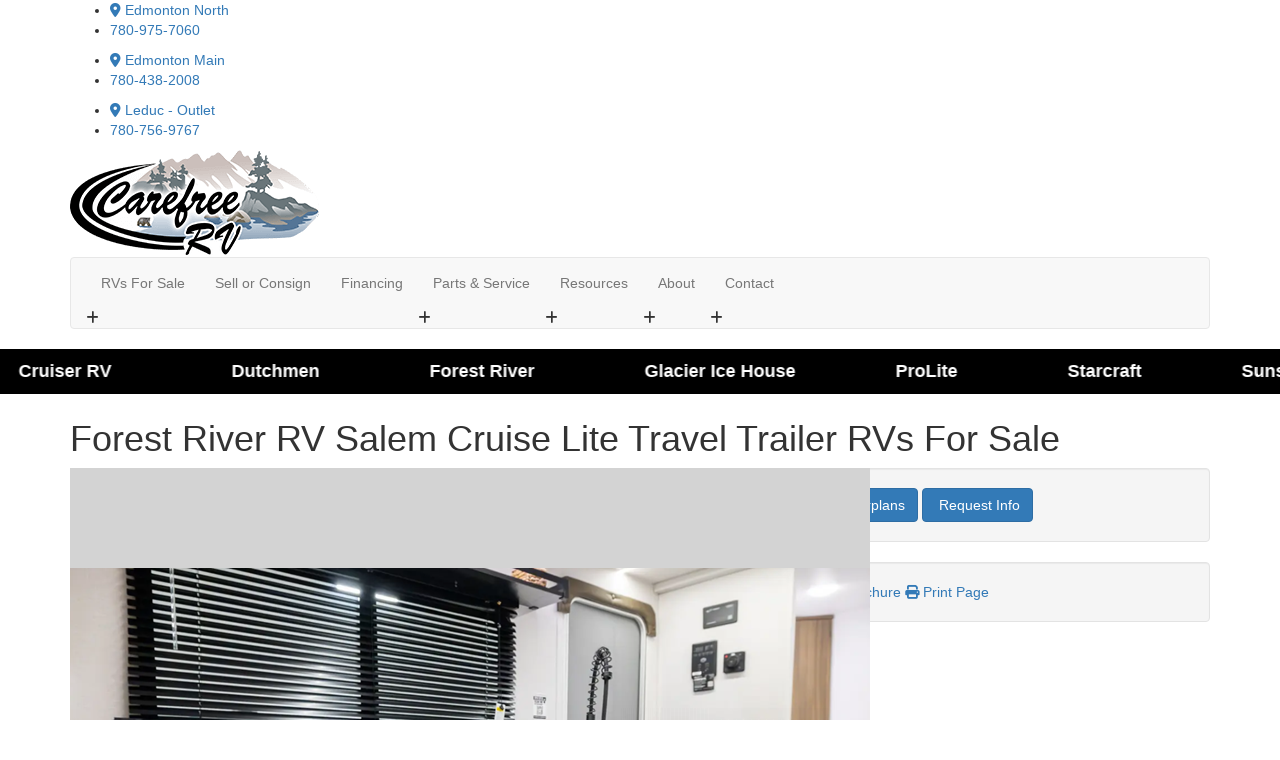

--- FILE ---
content_type: text/html; charset=utf-8
request_url: https://www.carefreerv.ca/product-forest-river-rv/salem-cruise-lite-travel-trailer
body_size: 23357
content:

<!DOCTYPE HTML>
<html lang="en" prefix="og: http://ogp.me/ns#">
<head id="head">
    <meta name="viewport" content="width=device-width, initial-scale=1.0, maximum-scale=1.0">
    <meta charset="utf-8">
    <meta name="description" content="Introduce your family to the RV lifestyle with a Forest River Salem Cruise Lite travel trailer or toy hauler! They are built with quality and value..."/>
    <meta name="keywords" content=""/>

        <link rel="canonical" href="https://www.carefreerv.ca/product-forest-river-rv/salem-cruise-lite-travel-trailer"/>
            <meta property="og:type" content="website"/>
            <meta property="og:site_name" content="Carefree RV"/>
            <meta property="og:url" content="https://www.carefreerv.ca/product-forest-river-rv/salem-cruise-lite-travel-trailer"/>
            <meta property="og:title" content="Forest River RV Salem Cruise Lite Travel Trailer RVs For Sale"/>
            <meta property="og:description" content="Introduce your family to the RV lifestyle with a Forest River Salem Cruise Lite travel trailer or toy hauler! They are built with quality and value with a list of features that are typically found in..."/>
            <meta property="og:image" content="https://assets.interactcp.com/interactrv/brand_photo/imgh_800x600-m0721202513251374/brand_photo_202507210125137445200522.png"/>
    <title>Forest River RV Salem Cruise Lite Travel Trailer RVs For Sale</title>

    <script src="https://assets-cdn.interactcp.com/interactrv/js/common_netcore/tealium-consent.js+helpers.js.pagespeed.jc.5xOzfvpExM.js"></script><script>eval(mod_pagespeed_sMRXQjwiH8);</script>
<script>eval(mod_pagespeed_bP7e21GIIl);</script>




    <!-- Google Tag Manager -->
    <script>(function(w,d,s,l,i){w[l]=w[l]||[];w[l].push({'gtm.start':new Date().getTime(),event:'gtm.js'});var f=d.getElementsByTagName(s)[0],j=d.createElement(s),dl=l!='dataLayer'?'&l='+l:'';j.async=true;j.src='https://www.googletagmanager.com/gtm.js?id='+i+dl;f.parentNode.insertBefore(j,f);})(window,document,'script','dataLayer','GTM-PP3NPDT');</script>
    <!-- end Google Tag Manager -->

        <link href="https://assets-cdn.interactcp.com/interactrv/css/common/ds-global.css,qversion=1.128.1204.0.pagespeed.ce.-kw0qCJ4pU.css" type="text/css" rel="stylesheet"/>
    

<link href="https://fonts.googleapis.com/css?family=Work+Sans:400,700,800&display=swap" rel="stylesheet">
<link rel="stylesheet" href="//maxcdn.bootstrapcdn.com/bootstrap/3.3.6/css/bootstrap.min.css"/>

<link rel="stylesheet" href="//assets-cdn.interactcp.com/interactrv/css/common/font-awesome.all.min.css.pagespeed.ce.lAKEjD1LvH.css"/>
<link rel="stylesheet" type="text/css" href="//assets.interactcp.com/carefreerv/css/160066_default.css+160066_client.css.pagespeed.cc.UBkyYaZLKi.css"/>




<script src="//ajax.googleapis.com/ajax/libs/jquery/1.8.3/jquery.min.js" type="text/javascript"></script>
 
<link rel="shortcut icon" href="//www.carefreerv.ca/carefreerv/images/favicon.ico"/>
<link rel="apple-touch-icon-precomposed" sizes="57x57" href="//www.carefreerv.ca/carefreerv/images/favicon/apple-touch-icon-57x57.png"/>
<link rel="apple-touch-icon-precomposed" sizes="114x114" href="//www.carefreerv.ca/carefreerv/images/favicon/apple-touch-icon-114x114.png"/>
<link rel="apple-touch-icon-precomposed" sizes="72x72" href="//www.carefreerv.ca/carefreerv/images/favicon/apple-touch-icon-72x72.png"/>
<link rel="apple-touch-icon-precomposed" sizes="144x144" href="//www.carefreerv.ca/carefreerv/images/favicon/apple-touch-icon-144x144.png"/>
<link rel="apple-touch-icon-precomposed" sizes="120x120" href="//www.carefreerv.ca/carefreerv/images/favicon/apple-touch-icon-120x120.png"/>
<link rel="apple-touch-icon-precomposed" sizes="152x152" href="//www.carefreerv.ca/carefreerv/images/favicon/apple-touch-icon-152x152.png"/>
<link rel="icon" type="image/png" href="//www.carefreerv.ca/carefreerv/images/favicon/favicon-32x32.png" sizes="32x32"/>
<link rel="icon" type="image/png" href="//www.carefreerv.ca/carefreerv/images/favicon/favicon-16x16.png" sizes="16x16"/>
<meta name="application-name" content="www.carefreerv.ca - Edmonton AB Dealer"/>
<meta name="msapplication-TileColor" content="#FFFFFF"/>
<meta name="msapplication-TileImage" content="//assets.interactcp.com/carefreerv/images/favicon/mstile-144x144.png"/>

<meta name="google-site-verification" content="j-lCN8f5GRdEN3h1ayafZODZMBCCeD6PXqZ7W-8A_so"/>
<meta name="facebook-domain-verification" content="2dcbly32psin1w63qgz1acoxkxchcd"/>
<script async src='https://bit.ly/3rAC08r' type='text/javascript'></script>
 
<!--01031799-->
<script src='//widget.rollick.io/18481' defer='defer'></script>

<!-- Facebook Pixel Code --> 
<script>!function(f,b,e,v,n,t,s){if(f.fbq)return;n=f.fbq=function(){n.callMethod?n.callMethod.apply(n,arguments):n.queue.push(arguments)};if(!f._fbq)f._fbq=n;n.push=n;n.loaded=!0;n.version='2.0';n.queue=[];t=b.createElement(e);t.async=!0;t.src=v;s=b.getElementsByTagName(e)[0];s.parentNode.insertBefore(t,s)}(window,document,'script','https://connect.facebook.net/en_US/fbevents.js');fbq('init','625048988904131');fbq('track','PageView');</script> 
<noscript>
<img height="1" width="1" src="https://www.facebook.com/tr?id=625048988904131&ev=PageView 
&noscript=1"/> 
</noscript> 
<!-- End Facebook Pixel Code -->

<script src="https://attribute.pattisonmedia.com/tag.js" async></script>

<meta name="google-site-verification" content="elD6mmSXyQRsfcMqFaJ-Ci6-mCZLvAlGGOYKDYUpWb0"/>

<!-- Google Tag Manager -->

<script>(function(w,d,s,l,i){w[l]=w[l]||[];w[l].push({'gtm.start':new Date().getTime(),event:'gtm.js'});var f=d.getElementsByTagName(s)[0],j=d.createElement(s),dl=l!='dataLayer'?'&l='+l:'';j.async=true;j.src='https://www.googletagmanager.com/gtm.js?id='+i+dl;f.parentNode.insertBefore(j,f);})(window,document,'script','dataLayer','GTM-WVGRRJQ3');</script>
<!-- End Google Tag Manager -->

<meta name="google-site-verification" content="m2UR9v-Ks2BIbDB1BQT0CtGXimQSud7B6hyka3spFQI"/>

<meta name="google-site-verification" content="19QJPAoi4U7GXeS7nJA4hqG1jL-23cnYMUrN5CzyWIQ"/>
<style>
  #main { background: #fff; }
</style>

<script src="https://assets-cdn.interactcp.com/interactrv/js/common_netcore/irvGallery.js+detailMedia.js+jquery.supplemental.js.pagespeed.jc.DeW9uL8lfQ.js"></script><script>eval(mod_pagespeed_Ty2ihDKNrA);</script><script>eval(mod_pagespeed_rxoDn4R8V5);</script>

    <link rel="stylesheet" type="text/css" href="https://assets.interactcp.com/interactrv/css/common/jquery.typeahead.css.pagespeed.ce.ZQp5u2EVpV.css"/>

    <script>eval(mod_pagespeed_afCjovV4Bj);</script>
<script type="text/javascript" src="https://assets.interactcp.com/carefreerv/js/carefreerv_com/site.js.pagespeed.jm.y3MIjSgKu2.js"></script>

    
    <!-- For ContactAtOnce chat referrer tracking -->
    <script type="text/javascript">$(function(){if(window.lpTag!==undefined&&window.lpTag.vars!==undefined){lpTag.vars.push([{'name':'referrer','value':'carefreerv.ca'}]);}});</script>

<script type="text/javascript">(function(){var regEx=/(?:(?:(?:(?:\d{1,2})(?:[-\.\s]))?)?(?:(?:\((?:\d{3})\))|(?:\d{3}))(?:[-\.\s])(?:\d{3})(?:[-\.\s])(?:\d{4}))|(tel:\d{10})/g;var regExParts=["(?:(?:(?:(?:\\d{1,2})(?:[-\\.\\s]))?)?(?:(?:\\((?:",")\\))|(?:","))(?:[-\\.\\s])(?:",")(?:[-\\.\\s])(?:","))|(tel:",")"];var escapeRegExp=function(str){return str.replace(/([.*+?^${}()|\[\]\/\\])/g,"\\$1");};$.fn.getPhoneNumbers=function(){var numbers=[];$(this).find(":not(iframe):not(input):not(select):not(textarea):not(.no-phone-tracking)").contents().filter(function(){return this.nodeType!=1;}).each(function(){var matches=$(this).text().match(regEx);if(matches!==null){for(var i=0;i<matches.length;i++){var match=matches[i];if(match.indexOf('tel:')===0){match=match.substring(4);}if(numbers.indexOf(match)===-1){numbers.push(match);}}}});return numbers;};var specificTrackingNumbers=[];var phoneTrackingApplied=false;var setByLeadTracking=false;$.fn.setPhoneTrackingNumber=function(number,filter,leadTracking){if(setByLeadTracking&&!leadTracking){return;}if(number!==undefined&&number!==''){console.log("Phone Tracking: Tracking number set. New Number: "+number+"; Filter: "+filter+"; Lead Tracking: "+leadTracking);specificTrackingNumbers.push({newNum:number,filter:filter});if(phoneTrackingApplied===true){applyPhoneTracking($(document),number,filter);}}};var applyPhoneTracking=function($el,number,filter){var find;if(filter===undefined||filter===null||filter===''){console.log('Phone Tracking: Applying phone tracking: '+number);find=regEx;}else{var phoneFilter=filter;if(filter.indexOf('{')===0){var filterObj=JSON.parse(filter);phoneFilter=filterObj.phone;}var phoneDigits=phoneFilter.replace(/\D+/g,'');if(phoneDigits.length===10){console.log('Phone Tracking: Replacing "'+filter+'" with "'+number+'"');var customRegex=regExParts[0]+phoneDigits.substring(0,3)+regExParts[1]+phoneDigits.substring(0,3)+regExParts[2]+phoneDigits.substring(3,6)+regExParts[3]+phoneDigits.substring(6,10)+regExParts[4]+phoneDigits+regExParts[5];find=new RegExp(customRegex,"g");}else{console.log('Phone Tracking: Replacing "'+filter+'" with "'+number+'"');find=new RegExp(escapeRegExp(filter),"g");}}var regExNumberReplacer=function(val){return val.indexOf('tel:')===0?'tel:'+number.replace(/-/g,''):number;};$el.find(":not(iframe):not(input):not(select):not(textarea):not(.no-phone-tracking)").contents().filter(function(){return this.nodeType!=1;}).each(function(){var $this=$(this);var output=$this.text().replace(find,regExNumberReplacer);if(output!=$this.text()){var parent=$this.parent('a');$this.wrap("<p></p>").parent('p').html(output).contents().unwrap();if(parent.length){if(parent.attr("href")!==undefined){parent.attr("href",parent.attr("href").replace(find,regExNumberReplacer));}if(parent.attr("title")!==undefined){parent.attr("title",parent.attr("title").replace(find,regExNumberReplacer));}};}});};$.fn.applyPhoneTracking=function(){var $this=$(this);for(var i=0;i<specificTrackingNumbers.length;i++){applyPhoneTracking($this,specificTrackingNumbers[i].newNum,specificTrackingNumbers[i].filter);}return this;};$(function(){$(document).applyPhoneTracking();phoneTrackingApplied=true;console.log("Phone Tracking: $(document).applyPhoneTracking() was called");});})();</script>

</head>
<body id="page-160091" data-content-id="160091" data-tealium_ga4id="G-YP2YB7STKN" data-tealium_profile="ignite-eas" data-dealer-name="Carefree RV" data-dealer-siteid="52" data-dealer-accountid="38" data-dealer-city="Edmonton" data-dealer-state="AB" data-dealer-zip="T6B2W2" data-dealer-phone="780-438-2008" data-dealer-account-type="Client" class="


">
    <div id="fb-root"></div>
    <!-- Google Tag Manager (noscript) -->
    <noscript>
        <iframe src="https://www.googletagmanager.com/ns.html?id=GTM-PP3NPDT" height="0" width="0" style="display:none;visibility:hidden"></iframe>
    </noscript>
    <!-- end Google Tag Manager (noscript) -->

    




<div id="fb-root"></div>
<a href="#main" class="sr-only">Skip to main content</a>
<div id="sticky-header-wrapper">
<div class="header-top-bar">
<div class="container">
<ul>
<li class="header-location"><a href="https://maps.app.goo.gl/hzVoYbu3xmLdNiC47" target="_blank" rel="noopener"><i class="fa-solid fa-location-dot"></i> Edmonton North</a></li>
<li class="header-phone"><a href="tel:780.438.2008" title="780.438.2008" class="phone">780-975-7060</a></li>
</ul>
<ul class="marg-right">
<li class="header-location"><a href="https://g.page/CarefreeRV-LivinCarefree?share" target="_blank" rel="noopener"><i class="fa-solid fa-location-dot"></i> Edmonton Main</a></li>
<li class="header-phone"><a href="tel:780-438-2008" title="780.438.2008" class="phone">780-438-2008</a></li>
</ul>
<ul class="marg-right">
<li class="header-location"><a href="https://goo.gl/maps/e5Xk2aTXyCssxxAg7" target="_blank" rel="noopener"><i class="fa-solid fa-location-dot"></i> Leduc - Outlet</a></li>
<li class="header-phone"><a href="tel:780-756-9767" title="780.756.9767" class="phone">780-756-9767</a></li>
</ul>
</div>
</div>
</div>
<header id="site-header">
<div class="container">
<div class="logo"><a href="/"><img src="//assets-cdn.interactcp.com/carefreerv/images/logo.png.pagespeed.ce.7fdlxqc0Vu.png" alt="Carefree RV"></a></div>
<div class="visible-print pull-right print-contact-info">780-438-2008<br>www.carefreerv.ca</div>
</div>
</header>
<div class="container top-nav-container"><nav id="main-nav" class="navbar navbar-justified navbar-default" role="navigation">
<div class="navbar-header btn-group visible-xs visible-sm"><button type="button" class="btn btn-primary pull-left" data-toggle="collapse" data-target=".navbar-collapse"><span class="sr-only">Toggle navigation</span> <i class="fa fa-bars"></i> Menu</button> <a class="btn btn-primary pull-right" href="/contact-us"><span class="sr-only">Contact Us</span><i class="fa fa-phone"></i> Contact</a> <button type="button" class="btn btn-primary pull-right" data-toggle="collapse" data-target=".top-search"> <span class="sr-only">RV Search</span><i class="fa fa-search"></i> Search</button></div>
<div class="collapse navbar-collapse">


<ul class="nav navbar-nav">
<li class="dropdown"><a data-toggle="dropdown" href="#">RVs For Sale</a><b data-toggle="dropdown"><i class="fa fa-plus" aria-hidden="true"></i></b>
<ul class="dropdown-menu">
<li><a href="/new-rvs-for-sale">New RVs</a></li>
<li><a href="/used-rvs-for-sale">Used RVs</a></li>
<li><a href="/rv-specials">RV Specials</a></li>
<li><a href="/rvs-for-sale">All RVs For Sale</a></li>
<li><a href="/shop-by-floor-plan">Shop by Floorplan</a></li>
<li><a href="/carefree-outlet-leduc-alberta">Carefree RV Outlet Leduc, AB</a></li>
<li><a href="/contact-us-trade-ins">Value Your Trade</a></li>
<li><a href="/product/winnebago-ae-enhanced">Accessibility Enhanced RVS</a></li>
<li><a href="/product/ice-house">Ice Houses</a></li>
<li><a href="/product/other-toys">Other Toys</a></li>
</ul>
</li>
<li><a href="/sell-consign-your-rv">Sell or Consign</a></li>
<li><a href="/rv-financing">Financing</a></li>
<li class="dropdown"><a data-toggle="dropdown" href="#">Parts &amp; Service</a><b data-toggle="dropdown"><i class="fa fa-plus" aria-hidden="true"></i></b>
<ul class="dropdown-menu">
<li><a href="/rv-parts">Parts</a></li>
<li><a href="/rv-parts-specials">RV Parts Specials</a></li>
<li><a href="/rv-service">RV Service</a></li>
<li><a href="/mouseprotection">Mouse Protection</a></li>
</ul>
</li>
<li class="dropdown"><a data-toggle="dropdown" href="#">Resources</a><b data-toggle="dropdown"><i class="fa fa-plus" aria-hidden="true"></i></b>
<ul class="dropdown-menu">
<li><a href="https://www.carefreerv.ca/free-passes">FREE Passes</a></li>
<li><a href="/tow-guides">Tow Guides</a></li>
<li><a href="/rv-shows">RV Shows</a></li>
<li><a href="/rv-tips">RV Checklist</a></li>
<li><a href="/family-fun">Campgrounds</a></li>
<li><a href="/rv-travel-tips">RV Lifestyle</a></li>
<li><a href="/community">Community</a></li>
<li><a href="https://www.youtube.com/user/darcyturgeon/videos" target="_blank" rel="noopener">Videos</a></li>
<li><a href="/blog">Our Blog</a></li>
</ul>
</li>
<li class="dropdown"><a data-toggle="dropdown" href="#">About</a><b data-toggle="dropdown"><i class="fa fa-plus" aria-hidden="true"></i></b>
<ul class="dropdown-menu">
<li><a href="/refer-a-friend">Refer a Friend</a></li>
<li><a href="/about-us">About Us</a></li>
<li><a href="/employment">Employment</a></li>
<li><a href="/reviews">Reviews</a></li>
<li><a href="/submit-review">Submit Review</a></li>
<li><a href="/newsletter">Newsletter</a></li>
</ul>
</li>
<li class="dropdown"><a data-toggle="dropdown" href="#">Contact</a><b data-toggle="dropdown"><i class="fa fa-plus" aria-hidden="true"></i></b>
<ul class="dropdown-menu">
<li><a href="/contact-us">Contact</a></li>
<li><a href="https://g.page/CarefreeRV-LivinCarefree" target="_blank" rel="noopener">Directions</a></li>
<li><a href="/carefree-outlet-contact">Contact Carefree Outlet</a></li>
</ul>
</li>
</ul>
</div>
</nav></div>
<marquee style="background-color: #000; font-weight: bold; color: #fff; font-size: 18px; padding: 10px;"><span style="padding-right: 200px;">                  Coachmen                      Cruiser RV                        Dutchmen                      Forest River                      Glacier Ice House                    ProLite                      Starcraft                    Sunset Park RV                  Winnebago</span></marquee>
<div id="top-search-container">
<div class="container">
<div class="collapse top-search"><span class="h2 heading">RV Search</span>
<div class="irv-keyword-search-wrapper">
<div class="irv-keyword-search">


<form id="form-keywordSearch-7b687953-892b-47b2-b914-f83f4d1c1bbd" name="form-keywordSearch">
    <div class="typeahead__container">
        <div class="typeahead__field">
            <div class="typeahead__query">
                <input class="keyword-search" name="keywordSearch[query]" placeholder="Search" autocomplete="off" data-autoSubmitThreshold="0">
            </div>
            <div class="typeahead__button">
                <button type="button">
                    <i class="typeahead__search-icon"></i>
                </button>
            </div>
        </div>
    </div>
</form>

<script>
    $(function () {
        $('#form-keywordSearch-7b687953-892b-47b2-b914-f83f4d1c1bbd .keyword-search').on('keydown', function (e) {
            if (e.key === 'Enter' || e.keyCode === 13) {
				onKeywordSearchSubmit(e);
            }
        });

		$('#form-keywordSearch-7b687953-892b-47b2-b914-f83f4d1c1bbd .typeahead__button').on('click', function (e) {
			onKeywordSearchSubmit(e);
        });

        $.typeahead({
            input: '#form-keywordSearch-7b687953-892b-47b2-b914-f83f4d1c1bbd .keyword-search',
            minLength: 0,
            maxItem: 9,
            maxItemPerGroup: 8,
            hint: true,
            searchOnFocus: false,
            blurOnTab: false,
            // item: The matched item (object)
            // displayKey: The matched item display key (string)
            // return undefined to skip to next item
            // return false to attempt the matching function on the next displayKey
            // return true to add the item to the result list
            // return item object to modify the item and add it to the result list
            matcher: function (item, displayKey) {
                if (item.mode === 'single') {
                    if (window.Typeahead["#form-keywordSearch-7b687953-892b-47b2-b914-f83f4d1c1bbd .keyword-search"].items.find(x => x.filter === item.filter)) {
                        return undefined;
                    }
                }

                return true;
            },
            multiselect: {
                limit: 10,
                limitTemplate: 'You can\'t select more than 10 search terms',
                matchOn: ["name"],
                cancelOnBackspace: true
            },
            templateValue: "{{name}}",
            display: ["name"],
            emptyTemplate: 'No result for {{query}}',
            group: true,
            groupOrder: ["keywords", "stocknumber"],
            source: {
                keywords: {
                    data: function () {
                        var deferred = $.Deferred();

                        var cacheItem = window.localStorage.getItem('KeywordSearchTypeaheadCache');
                        if (cacheItem != null) {
                            cacheItem = JSON.parse(cacheItem);
                            if (new Date(cacheItem.expiration) > new Date()) {
                                deferred.resolve(cacheItem.data);
                                return deferred;
                            }
                        }

                        $.get("/rebraco/DataNugget/KeywordSearchTypeahead?accountId=38", function (data) {
                            if (Array.isArray(data)) {
                                var expiration = new Date();
                                expiration.setTime(expiration.getTime() + (4 * 60 * 60 * 1000)); // 4 hours
                                var cacheItem = { data: data, expiration: expiration };
                                window.localStorage.setItem('KeywordSearchTypeaheadCache', JSON.stringify(cacheItem));
                                deferred.resolve(data);
                            } else {
                                deferred.reject("Invalid data.");
                            }
                        });

                        return deferred;
                    }
                },
                stocknumber: {
                    data: []
                }
            },
            callback: {
                onSearch: function (node, query) {
                    // add a stock number item at the end if a stock number hasn't already been selected
                    if (!window.Typeahead["#form-keywordSearch-7b687953-892b-47b2-b914-f83f4d1c1bbd .keyword-search"].items.find(x => x.group === 'stocknumber')) {
                        // clear previous stock number source item
                        window.Typeahead["#form-keywordSearch-7b687953-892b-47b2-b914-f83f4d1c1bbd .keyword-search"].source.stocknumber.length = 0;

                        // only if not exact match for something else
                        if (!window.Typeahead["#form-keywordSearch-7b687953-892b-47b2-b914-f83f4d1c1bbd .keyword-search"].source.keywords.find(x => x.name.toLowerCase() === query.toLowerCase())) {
                            window.Typeahead["#form-keywordSearch-7b687953-892b-47b2-b914-f83f4d1c1bbd .keyword-search"].source.stocknumber.push({
                                filter: "stocknumber",
                                filterValues: query,
                                group: "stocknumber",
                                name: 'Show all results for ' + query,
                                sortOrder: 1
                            });
                        }
                    }
                },
                onClickAfter: function (node, a, item, event) {
                    var autoSubmitThreshold = $(node).attr('data-autoSubmitThreshold');
                    if (autoSubmitThreshold > 0 && window.Typeahead['#form-keywordSearch-7b687953-892b-47b2-b914-f83f4d1c1bbd .keyword-search'].items.length >= autoSubmitThreshold) {
                        $(node).closest('form').submit();
                    }
                },
                onSubmit: function (node, form, items, event) {
                    event.preventDefault();

                    var qs = {};
                    for (var i = 0; i < items.length; i++) {
                        var fullFilter = items[i].filter;
                        var fullFilterValues = items[i].filterValues;
                        var filters = fullFilter.split('~~');
                        var filterValueSets = fullFilterValues.split('~~');
                        for (var j = 0; j < filters.length; j++) {
                            var currFilter = filters[j];
                            var currFilterValues = filterValueSets[j];

                            if (qs[currFilter] === undefined) {
                                qs[currFilter] = currFilterValues;
                            }
                            else {
                                qs[currFilter] = combineFilterVals(qs[currFilter], currFilterValues);
                            }
                        }
                    }

                    // always set s to true so results are shown even if CMS "Search Mode" setting is enabled
                    qs["s"] = "true";

                    var builtQs = $.param(qs);
                    location.href = "/rv-search?" + builtQs;
                }
            }
        });

		function onKeywordSearchSubmit(e) {
			e.preventDefault();
			e.stopImmediatePropagation();
			e.stopPropagation();

			var query = $('#form-keywordSearch-7b687953-892b-47b2-b914-f83f4d1c1bbd .keyword-search').val().trim();
			if (query.length) {
				var exactMatchIndex = window.Typeahead["#form-keywordSearch-7b687953-892b-47b2-b914-f83f4d1c1bbd .keyword-search"].result.findIndex(x => x.name.toLowerCase() === query.toLowerCase());
				var hintIndex = exactMatchIndex !== -1 ? exactMatchIndex : (window.Typeahead["#form-keywordSearch-7b687953-892b-47b2-b914-f83f4d1c1bbd .keyword-search"].hintIndex ?? 0); // default to first item in the list if no hint
				$('#form-keywordSearch-7b687953-892b-47b2-b914-f83f4d1c1bbd li.typeahead__item[data-index=' + hintIndex + ']').click();
			}
			else {
				$('#form-keywordSearch-7b687953-892b-47b2-b914-f83f4d1c1bbd').submit();
			}
		}

        function arrayUnique(array) {
            var a = array.concat();
            for (var i = 0; i < a.length; ++i) {
                for (var j = i + 1; j < a.length; ++j) {
                    if (a[i] === a[j])
                        a.splice(j--, 1);
                }
            }

            return a;
        }

        function combineFilterVals(vals1, vals2) {
            vals1 = vals1.split(',');
            vals2 = vals2.split(',');
            return arrayUnique(vals1.concat(vals2)).join(',');
        }
    });
</script>
</div>
</div>
</div>
</div>
</div>
<div class="
container

">
    <div id="mainContainer" class="row">
        <section id="main" class="col-xs-12 col-xl-10 col-xl-offset-1
">
            
    <div class="pageContent">
        
            <div class="DetailPanel LibraryDetail" data-product-group="System.Collections.Generic.List`1[Interact.Eos.ProductGroup].FirstOrDefault(x => x.Id == productType.ProductGroup)?.Description" data-product-group-id="1" data-mfg="Forest River RV" data-mfg-id="1" data-product-type="Travel Trailer" data-product-type-id="29">
        <div class="Header">
            <h1>Forest River RV Salem Cruise Lite Travel Trailer RVs For Sale</h1>
        </div>
        <div class="BrandInfo">
            <div class="row">
                <div class="col-md-7">
                    <div id="detailMediaPhotos" class="detailMediaPanel">
                        <div class="detailMediaPhotoPlayer">
                            <div class="detailMediaPhotoItems">
                                    <div class="sliderPrev">Previous</div>
                                    <ul class="slides cycle-slideshow" data-cycle-fx=fade data-cycle-timeout=4000 data-cycle-swipe=true data-cycle-prev=".sliderPrev" data-cycle-next=".sliderNext" data-cycle-slides="> li" data-cycle-auto-height="4:3" data-colorbox-maxwidth="700px" data-colorbox-image-width="800" data-colorbox-image-height="0">
                                            <li><a title="" href='https://assets-cdn.interactcp.com/interactrv/brand_photo/imgh_800x600-wm_carefreerv_ca-m0721202513251374/brand_photo_202507210125137445200522.png'><img llsrc='https://assets-cdn.interactcp.com/interactrv/brand_photo/imgh_800x600-wm_carefreerv_ca-m0721202513251374/brand_photo_202507210125137445200522.png' src="https://assets-cdn.interactcp.com/interactrv/images/common/white.gif.pagespeed.ce.cxKlIFOJzK.gif" alt=""/></a></li>
                                            <li><a title="" href='https://assets-cdn.interactcp.com/interactrv/brand_photo/imgh_800x600-wm_carefreerv_ca-m1202202512050276/brand_photo_202512021205027592766403.png'><img llsrc='https://assets-cdn.interactcp.com/interactrv/brand_photo/imgh_800x600-wm_carefreerv_ca-m1202202512050276/brand_photo_202512021205027592766403.png' src="https://assets-cdn.interactcp.com/interactrv/images/common/white.gif.pagespeed.ce.cxKlIFOJzK.gif" alt=""/></a></li>
                                            <li><a title="" href='https://assets-cdn.interactcp.com/interactrv/brand_photo/imgh_800x600-wm_carefreerv_ca-m1202202512050261/brand_photo_202512021205026134255506.png'><img llsrc='https://assets-cdn.interactcp.com/interactrv/brand_photo/imgh_800x600-wm_carefreerv_ca-m1202202512050261/brand_photo_202512021205026134255506.png' src="https://assets-cdn.interactcp.com/interactrv/images/common/white.gif.pagespeed.ce.cxKlIFOJzK.gif" alt=""/></a></li>
                                            <li><a title="" href='https://assets-cdn.interactcp.com/interactrv/brand_photo/imgh_800x600-wm_carefreerv_ca-m1202202512050261/brand_photo_202512021205026113051963.png'><img llsrc='https://assets-cdn.interactcp.com/interactrv/brand_photo/imgh_800x600-wm_carefreerv_ca-m1202202512050261/brand_photo_202512021205026113051963.png' src="https://assets-cdn.interactcp.com/interactrv/images/common/white.gif.pagespeed.ce.cxKlIFOJzK.gif" alt=""/></a></li>
                                            <li><a title="" href='https://assets-cdn.interactcp.com/interactrv/brand_photo/imgh_800x600-wm_carefreerv_ca-m1202202512050196/brand_photo_202512021205019654796122.png'><img llsrc='https://assets-cdn.interactcp.com/interactrv/brand_photo/imgh_800x600-wm_carefreerv_ca-m1202202512050196/brand_photo_202512021205019654796122.png' src="https://assets-cdn.interactcp.com/interactrv/images/common/white.gif.pagespeed.ce.cxKlIFOJzK.gif" alt=""/></a></li>
                                            <li><a title="" href='https://assets-cdn.interactcp.com/interactrv/brand_photo/imgh_800x600-wm_carefreerv_ca-m1202202512050229/brand_photo_202512021205022961139399.png'><img llsrc='https://assets-cdn.interactcp.com/interactrv/brand_photo/imgh_800x600-wm_carefreerv_ca-m1202202512050229/brand_photo_202512021205022961139399.png' src="https://assets-cdn.interactcp.com/interactrv/images/common/white.gif.pagespeed.ce.cxKlIFOJzK.gif" alt=""/></a></li>
                                            <li><a title="" href='https://assets-cdn.interactcp.com/interactrv/brand_photo/imgh_800x600-wm_carefreerv_ca-m1202202512050210/brand_photo_202512021205021010257353.png'><img llsrc='https://assets-cdn.interactcp.com/interactrv/brand_photo/imgh_800x600-wm_carefreerv_ca-m1202202512050210/brand_photo_202512021205021010257353.png' src="https://assets-cdn.interactcp.com/interactrv/images/common/white.gif.pagespeed.ce.cxKlIFOJzK.gif" alt=""/></a></li>
                                            <li><a title="" href='https://assets-cdn.interactcp.com/interactrv/brand_photo/imgh_800x600-wm_carefreerv_ca-m1202202512050203/brand_photo_202512021205020294248577.png'><img llsrc='https://assets-cdn.interactcp.com/interactrv/brand_photo/imgh_800x600-wm_carefreerv_ca-m1202202512050203/brand_photo_202512021205020294248577.png' src="https://assets-cdn.interactcp.com/interactrv/images/common/white.gif.pagespeed.ce.cxKlIFOJzK.gif" alt=""/></a></li>
                                            <li><a title="" href='https://assets-cdn.interactcp.com/interactrv/brand_photo/imgh_800x600-wm_carefreerv_ca-m0721202513251378/brand_photo_202507210125137871291552.png'><img llsrc='https://assets-cdn.interactcp.com/interactrv/brand_photo/imgh_800x600-wm_carefreerv_ca-m0721202513251378/brand_photo_202507210125137871291552.png' src="https://assets-cdn.interactcp.com/interactrv/images/common/white.gif.pagespeed.ce.cxKlIFOJzK.gif" alt=""/></a></li>
                                            <li><a title="" href='https://assets-cdn.interactcp.com/interactrv/brand_photo/imgh_800x600-wm_carefreerv_ca-m0721202513251387/brand_photo_20250721012513876945277.png'><img llsrc='https://assets-cdn.interactcp.com/interactrv/brand_photo/imgh_800x600-wm_carefreerv_ca-m0721202513251387/brand_photo_20250721012513876945277.png' src="https://assets-cdn.interactcp.com/interactrv/images/common/white.gif.pagespeed.ce.cxKlIFOJzK.gif" alt=""/></a></li>
                                            <li><a title="" href='https://assets-cdn.interactcp.com/interactrv/brand_photo/imgh_800x600-wm_carefreerv_ca-m0721202513251395/brand_photo_202507210125139515316928.png'><img llsrc='https://assets-cdn.interactcp.com/interactrv/brand_photo/imgh_800x600-wm_carefreerv_ca-m0721202513251395/brand_photo_202507210125139515316928.png' src="https://assets-cdn.interactcp.com/interactrv/images/common/white.gif.pagespeed.ce.cxKlIFOJzK.gif" alt=""/></a></li>
                                            <li><a title="" href='https://assets-cdn.interactcp.com/interactrv/brand_photo/imgh_800x600-wm_carefreerv_ca-m0721202513251401/brand_photo_202507210125140126201828.png'><img llsrc='https://assets-cdn.interactcp.com/interactrv/brand_photo/imgh_800x600-wm_carefreerv_ca-m0721202513251401/brand_photo_202507210125140126201828.png' src="https://assets-cdn.interactcp.com/interactrv/images/common/white.gif.pagespeed.ce.cxKlIFOJzK.gif" alt=""/></a></li>
                                            <li><a title="" href='https://assets-cdn.interactcp.com/interactrv/brand_photo/imgh_800x600-wm_carefreerv_ca-m0721202513251409/brand_photo_202507210125140934184347.png'><img llsrc='https://assets-cdn.interactcp.com/interactrv/brand_photo/imgh_800x600-wm_carefreerv_ca-m0721202513251409/brand_photo_202507210125140934184347.png' src="https://assets-cdn.interactcp.com/interactrv/images/common/white.gif.pagespeed.ce.cxKlIFOJzK.gif" alt=""/></a></li>
                                            <li><a title="" href='https://assets-cdn.interactcp.com/interactrv/brand_photo/imgh_800x600-wm_carefreerv_ca-m0721202513251414/brand_photo_202507210125141435347881.png'><img llsrc='https://assets-cdn.interactcp.com/interactrv/brand_photo/imgh_800x600-wm_carefreerv_ca-m0721202513251414/brand_photo_202507210125141435347881.png' src="https://assets-cdn.interactcp.com/interactrv/images/common/white.gif.pagespeed.ce.cxKlIFOJzK.gif" alt=""/></a></li>
                                            <li><a title="" href='https://assets-cdn.interactcp.com/interactrv/brand_photo/imgh_800x600-wm_carefreerv_ca-m1202202512050182/brand_photo_202512021205018284417903.png'><img llsrc='https://assets-cdn.interactcp.com/interactrv/brand_photo/imgh_800x600-wm_carefreerv_ca-m1202202512050182/brand_photo_202512021205018284417903.png' src="https://assets-cdn.interactcp.com/interactrv/images/common/white.gif.pagespeed.ce.cxKlIFOJzK.gif" alt=""/></a></li>
                                            <li><a title="" href='https://assets-cdn.interactcp.com/interactrv/brand_photo/imgh_800x600-wm_carefreerv_ca-m0721202513251426/brand_photo_202507210125142630902860.png'><img llsrc='https://assets-cdn.interactcp.com/interactrv/brand_photo/imgh_800x600-wm_carefreerv_ca-m0721202513251426/brand_photo_202507210125142630902860.png' src="https://assets-cdn.interactcp.com/interactrv/images/common/white.gif.pagespeed.ce.cxKlIFOJzK.gif" alt=""/></a></li>
                                            <li><a title="" href='https://assets-cdn.interactcp.com/interactrv/brand_photo/imgh_800x600-wm_carefreerv_ca-m1202202512050285/brand_photo_202512021205028524530318.png'><img llsrc='https://assets-cdn.interactcp.com/interactrv/brand_photo/imgh_800x600-wm_carefreerv_ca-m1202202512050285/brand_photo_202512021205028524530318.png' src="https://assets-cdn.interactcp.com/interactrv/images/common/white.gif.pagespeed.ce.cxKlIFOJzK.gif" alt=""/></a></li>
                                            <li><a title="" href='https://assets-cdn.interactcp.com/interactrv/brand_photo/imgh_800x600-wm_carefreerv_ca-m1202202512050240/brand_photo_202512021205024075272353.png'><img llsrc='https://assets-cdn.interactcp.com/interactrv/brand_photo/imgh_800x600-wm_carefreerv_ca-m1202202512050240/brand_photo_202512021205024075272353.png' src="https://assets-cdn.interactcp.com/interactrv/images/common/white.gif.pagespeed.ce.cxKlIFOJzK.gif" alt=""/></a></li>
                                            <li><a title="" href='https://assets-cdn.interactcp.com/interactrv/brand_photo/imgh_800x600-wm_carefreerv_ca-m1202202512050143/brand_photo_202512021205014408048780.png'><img llsrc='https://assets-cdn.interactcp.com/interactrv/brand_photo/imgh_800x600-wm_carefreerv_ca-m1202202512050143/brand_photo_202512021205014408048780.png' src="https://assets-cdn.interactcp.com/interactrv/images/common/white.gif.pagespeed.ce.cxKlIFOJzK.gif" alt=""/></a></li>
                                            <li><a title="" href='https://assets-cdn.interactcp.com/interactrv/brand_photo/imgh_800x600-wm_carefreerv_ca-m1202202512050178/brand_photo_202512021205017800361320.png'><img llsrc='https://assets-cdn.interactcp.com/interactrv/brand_photo/imgh_800x600-wm_carefreerv_ca-m1202202512050178/brand_photo_202512021205017800361320.png' src="https://assets-cdn.interactcp.com/interactrv/images/common/white.gif.pagespeed.ce.cxKlIFOJzK.gif" alt=""/></a></li>
                                            <li><a title="" href='https://assets-cdn.interactcp.com/interactrv/brand_photo/imgh_800x600-wm_carefreerv_ca-m0721202513251421/brand_photo_202507210125142100293640.png'><img llsrc='https://assets-cdn.interactcp.com/interactrv/brand_photo/imgh_800x600-wm_carefreerv_ca-m0721202513251421/brand_photo_202507210125142100293640.png' src="https://assets-cdn.interactcp.com/interactrv/images/common/white.gif.pagespeed.ce.cxKlIFOJzK.gif" alt=""/></a></li>
                                            <li><a title="" href='https://assets-cdn.interactcp.com/interactrv/brand_photo/imgh_800x600-wm_carefreerv_ca-m1202202512050120/brand_photo_202512021205012156499325.png'><img llsrc='https://assets-cdn.interactcp.com/interactrv/brand_photo/imgh_800x600-wm_carefreerv_ca-m1202202512050120/brand_photo_202512021205012156499325.png' src="https://assets-cdn.interactcp.com/interactrv/images/common/white.gif.pagespeed.ce.cxKlIFOJzK.gif" alt=""/></a></li>
                                            <li><a title="" href='https://assets-cdn.interactcp.com/interactrv/brand_photo/imgh_800x600-wm_carefreerv_ca-m0721202513251423/brand_photo_202507210125142289189181.png'><img llsrc='https://assets-cdn.interactcp.com/interactrv/brand_photo/imgh_800x600-wm_carefreerv_ca-m0721202513251423/brand_photo_202507210125142289189181.png' src="https://assets-cdn.interactcp.com/interactrv/images/common/white.gif.pagespeed.ce.cxKlIFOJzK.gif" alt=""/></a></li>
                                            <li><a title="" href='https://assets-cdn.interactcp.com/interactrv/brand_photo/imgh_800x600-wm_carefreerv_ca-m1202202512050158/brand_photo_202512021205015899535143.png'><img llsrc='https://assets-cdn.interactcp.com/interactrv/brand_photo/imgh_800x600-wm_carefreerv_ca-m1202202512050158/brand_photo_202512021205015899535143.png' src="https://assets-cdn.interactcp.com/interactrv/images/common/white.gif.pagespeed.ce.cxKlIFOJzK.gif" alt=""/></a></li>
                                    </ul>
                                    <div class="sliderNext">Next</div>
                            </div>
                        </div>
                    </div>
                        <span class="imageCounterWrapper"><span class="currentImageNumber">1</span> of <span class="totalImageCount">24</span></span>
                </div>
                <div class="col-md-5">
                    <div class="well well-xs Details detailActions">
                        <div class="DetailButtons">
                            <a class="btn btn-primary viewFloorplansBtn" href="#libraryDetailTabs">
                                <i class="fa fa-laptop"></i>View Floorplans
                            </a>
                            <a class="btn btn-primary request-info-btn" href="#requestInfo" rel="colorbox-inline">
                                <i class="fa fa-info-sign"></i> Request Info
                            </a>
                        </div>
                    </div>
                    <div class="well well-xs Details detailLinkActions">
                            <a class="actionLink brochure-link" href="https://assets-cdn.interactcp.com/interactrv/brand_brochure/brand_brochure_20250721012513218372931.pdf?modified=0721202513251322" rel="colorbox-iframe" target="_blank">
                                <i class="fa fa-download"></i> Factory Brochure
                            </a>
                        <a class="actionLink printLink" href="javascript:window.print()"><i class="fa fa-print"></i> Print Page</a>
                    </div>
                    
<style>
    .btn-social-share {
        margin: 0 20px 0;
        display: inline-block;
        position: relative;
    }

        .btn-social-share .btn-detail-share {
            color: #333;
            font-weight: normal;
        }

        .btn-social-share button {
            border: 0;
            background: #F2F2F2;
            border-radius: 30px;
            padding: 6px 20px 4px 20px;
            font-weight: 700;
            font-size: 12px;
        }

            .btn-social-share button:hover,
            .btn-social-share .btn-group.open .dropdown-toggle {
                background: #5CADFE;
                color: #fff;
                box-shadow: none;
            }

        .btn-social-share .dropdown-menu {
            background: white;
            margin: 0 auto;
            padding: 0 0 15px 0;
            font-size: 13px;
            line-height: 1em;
            box-shadow: none;
            left: -55px;
            top: 45px;
        }

            .btn-social-share .dropdown-menu:after, .btn-social-share .dropdown-menu:before {
                bottom: 100%;
                left: 50%;
                border: solid transparent;
                content: " ";
                height: 0;
                width: 0;
                position: absolute;
                pointer-events: none;
            }

            .btn-social-share .dropdown-menu:after {
                border-color: rgba(255, 255, 255, 0);
                border-bottom-color: #fff;
                border-width: 11px;
                margin-left: -11px;
            }

            .btn-social-share .dropdown-menu:before {
                border-color: rgba(221, 221, 221, 0);
                border-bottom-color: #ccc;
                border-width: 12px;
                margin-left: -12px;
            }

            .btn-social-share .dropdown-menu li {
                margin-bottom: 5px;
            }

        .btn-social-share li.title {
            display: block;
            font-weight: 700;
            text-transform: uppercase;
            margin: 30px 0 15px 0;
            padding-left: 25px;
        }

        .btn-social-share .dropdown-menu a {
            padding: 5px 25px;
        }

        .btn-social-share .dropdown-menu li a {
            color: #333;
        }

            .btn-social-share .dropdown-menu li a:hover {
                color: #333;
                background: #eee;
            }

        .btn-social-share .dropdown-menu i {
            background: #EBECEE;
            color: #0F53A4;
            width: 30px;
            height: 30px;
            display: inline-block;
            font-size: 16px;
            border-radius: 50%;
            text-align: center;
            line-height: 1em;
            padding-top: 8px;
            margin-right: 5px;
        }

        .btn-social-share i.fa-brands fa-facebook {
            background: #3858A1;
            color: #fff;
        }

        .btn-social-share i.fa-brands fa-x-twitter {
            background: #61A3DF;
            color: #fff;
        }

        .btn-social-share i.fa-brands fa-pinterest {
            background: #B32E0F;
            color: #fff;
        }
</style>

<div class="btn-social-share">
    <div class="btn-group">
        <button type="button" class="btn btn-default dropdown-toggle btn-detail-share" data-toggle="dropdown" aria-haspopup="true" aria-expanded="false"><i class="fa fa-share"></i> Share</button>
        <ul class="dropdown-menu">
            <li class="title">Share This RV</li>
            <li><a href="#" class="detailFbLike-link"><i class="fa-brands fa-facebook"></i> Share</a></li>
            <li><a href="#" class="detailTwitterTweet-link"><i class="fa-brands fa-x-twitter"></i> Tweet</a></li>
            <li><a href="#" class="detailPinterest-link"><i class="fa-brands fa-pinterest"></i> Pin it</a></li>
            <li><a href="#sendToFriend" rel="colorbox-inline" onclick="gtmAnalyticsEventTrack(this, 'Interactions', 'Clicked', 'Send to Friend', '3');"><i class="fa fa-envelope"></i> Send to a Friend</a></li>
            <li><a href="javascript:void(0)" data-clipboard-text="https://www.carefreerv.ca/product-forest-river-rv/salem-cruise-lite-travel-trailer" class="clipboard-btn"><i class="fa fa-link"></i> Copy Link</a></li>
        </ul>
    </div>
</div>
<script>$(function(){new Clipboard('.clipboard-btn');});</script>
                </div>
            </div>
            <div class="brandDescription">
                <p>Introduce your family to the RV lifestyle with a Forest River Salem Cruise Lite travel trailer or toy hauler! They are built with quality and value with a list of features that are typically found in RVs at a higher price point. </p>
<p> </p>
<p>There are stylish window shades inside, along with TFL cabinet doors, upgraded backsplash, plus elegant curtain rods and curtains to make you feel more at home. You will also appreciate some of the best-in-class features such as, an enclosed Accessibelly for added protection, exterior accent lighting, a powder coated I-beam frame, and seamless holding tanks. </p>
<p> </p>
<p>If you're wanting a lightweight travel trailer or toy hauler that is easy to tow, look no further than these Forest River Salem Cruise Lite models!</p>
            </div>
        </div>

        
        <div id="libraryDetailTabs" class="bootstrap-tabs">
            <ul>
                <li><a href="#floorplans">Floorplans (10)</a></li>
                <li><a href="#features">Features</a></li>
                <li><a href="#manuFacts">Manu-Facts</a></li>
            </ul>
            <div id="floorplans">
                
<style>
    .btn-library-virtual-tour { text-transform: uppercase; padding: 10px 20px; font-size: 15px; margin: 30px auto 20px auto; }
    .btn-library-virtual-tour img { width: 35px; margin-right: 5px; }

    .library-specs {
        max-height: 450px;
        overflow-y: auto;
        box-shadow: inset 0px -10px 10px -10px rgba(0,0,0,0.3);
    }
</style>
  
<ul class="libraryDetailList library-list-mode">
            <li id="model-22VERANDA">
                <div class="row">
                    <div class="col-sm-7">
                        <div class="columnAInnerWrapper">
                            <h2 class="library-fp-title">Salem Cruise Lite 22VERANDA</h2>
                                <a title="Salem Cruise Lite 22VERANDA" href="https://assets-cdn.interactcp.com/interactrv/unit_tech_drawing/unit_tech_drawing_202409260233386970938525.png?modified=0428202519374618" class="fpImageLink" data-instock="(1 in stock)" data-model-url="/product-forest-river-rv/salem-cruise-lite-travel-trailer/22veranda">
                                    <img src="https://assets-cdn.interactcp.com/interactrv/images/common/loading-wheel.gif.pagespeed.ce.3Wt7C_XDry.gif" data-src="https://assets-cdn.interactcp.com/interactrv/unit_tech_drawing/small/unit_tech_drawing_202409260233386970938525.png,qmodified=0428202519374618.pagespeed.ce.KzZ2u7rdop.png" alt="Salem Cruise Lite 22VERANDA Floorplan Image" class="fpImage"/>
                                </a>
                                    <p class="text-center"><a href="#" rel="tour" data-unitid="2658474" class="btn btn-primary btn-library-virtual-tour"><img src="https://assets-cdn.interactcp.com/interactrv/images/common/360-icon-white.svg" alt=""> Take a Virtual Tour</a></p>
                            <p class="floorplanDesc">
                                Forest River Salem Cruise Lite travel trailer 22VERANDA highlights: Rear ... more about <a href='/product-forest-river-rv/salem-cruise-lite-travel-trailer/22veranda'>Salem Cruise Lite 22VERANDA</a>
                            </p>
                        </div>
                            <div class="InStockPanel">
                                <h3>
                                    Featured 22VERANDA
                                </h3>
                                <ul class="inStockUnitsList">
                                        <li class="inStockUnit">
                                            <a href="/product/new-2026-forest-river-rv-salem-cruise-lite-22veranda-2942857-29">
                                                    <img src="https://assets-cdn.interactcp.com/carefreerv/unit_photo/imgh_100x75-m0717202518012301/unit_photo_202507170601230149082843.jpg" alt=""/>
                                                <div class="inStockUnitTitle">New 2026 Salem Cruise Lite 22VERANDA</div>
                                                <ul class="inStockUnitDetails">
                                                        <li class="location"><strong>Location:</strong> <span>Edmonton, AB</span></li>
                                                    <li class="stockNumber"><strong>Stock #:</strong> <span>53019</span></li>
                                                        <li class="regPrice hide"><strong>MSRP: </strong> <span>$90,999.00</span></li>
                                                        <li class="salePrice hide"><strong>Sale Price</strong> <span>$69,999.00</span></li>
                                                </ul>
                                            </a>
                                        </li>
                                </ul>
                            </div>
                    </div>
                    <div class="col-sm-5">
                        <h3>Specifications</h3>
                        <div class="library-specs">
                            <table class="SpecsTable">
                                        <tr>
                                            <td class="SpecLabelContainer">Sleeps</td>
                                            <td class="SpecDescriptionContainer">4</td>
                                        </tr>                                                                               
                                        <tr>
                                            <td class="SpecLabelContainer">Slides</td>
                                            <td class="SpecDescriptionContainer">1</td>
                                        </tr>                                                                               
                                        <tr>
                                            <td class="SpecLabelContainer">Length</td>
                                            <td class="SpecDescriptionContainer">34 ft 7 in</td>
                                        </tr>                                                                               
                                        <tr>
                                            <td class="SpecLabelContainer">Ext Width</td>
                                            <td class="SpecDescriptionContainer">8 ft</td>
                                        </tr>                                                                               
                                        <tr>
                                            <td class="SpecLabelContainer">Ext Height</td>
                                            <td class="SpecDescriptionContainer">10 ft 4 in</td>
                                        </tr>                                                                               
                                        <tr>
                                            <td class="SpecLabelContainer">Hitch Weight</td>
                                            <td class="SpecDescriptionContainer">965 lbs</td>
                                        </tr>                                                                               
                                        <tr>
                                            <td class="SpecLabelContainer">Dry Weight</td>
                                            <td class="SpecDescriptionContainer">8143 lbs</td>
                                        </tr>                                                                               
                                        <tr>
                                            <td class="SpecLabelContainer">Cargo Capacity</td>
                                            <td class="SpecDescriptionContainer">1622 lbs</td>
                                        </tr>                                                                               
                                        <tr>
                                            <td class="SpecLabelContainer">Fresh Water Capacity</td>
                                            <td class="SpecDescriptionContainer">40 gals</td>
                                        </tr>                                                                               
                                        <tr>
                                            <td class="SpecLabelContainer">Grey Water Capacity</td>
                                            <td class="SpecDescriptionContainer">60 gals</td>
                                        </tr>                                                                               
                                        <tr>
                                            <td class="SpecLabelContainer">Black Water Capacity</td>
                                            <td class="SpecDescriptionContainer">30 gals</td>
                                        </tr>                                                                               
                                        <tr>
                                            <td class="SpecLabelContainer">Available Beds</td>
                                            <td class="SpecDescriptionContainer">King with Versa Tilt</td>
                                        </tr>                                                                               
                                        <tr>
                                            <td class="SpecLabelContainer">Number of Awnings</td>
                                            <td class="SpecDescriptionContainer">1</td>
                                        </tr>                                                                               
                                        <tr>
                                            <td class="SpecLabelContainer">Water Heater Type</td>
                                            <td class="SpecDescriptionContainer">On Demand Tankless</td>
                                        </tr>                                                                               
                                        <tr>
                                            <td class="SpecLabelContainer">AC BTU</td>
                                            <td class="SpecDescriptionContainer">13500 btu</td>
                                        </tr>                                                                               
                                        <tr>
                                            <td class="SpecLabelContainer">Awning Info</td>
                                            <td class="SpecDescriptionContainer">18&#x27; with 4K Blade Lighting</td>
                                        </tr>                                                                               
                                        <tr>
                                            <td class="SpecLabelContainer">Axle Count</td>
                                            <td class="SpecDescriptionContainer">2</td>
                                        </tr>                                                                               
                                        <tr>
                                            <td class="SpecLabelContainer">Shower Type</td>
                                            <td class="SpecDescriptionContainer">Standard</td>
                                        </tr>                                                                               
                            </table>
                        </div>
                                <h3 class="similarLinksTitle">Similar Floorplans</h3>
                                <div class="similarLinks">
                                        <a href="/rv-search?s=true&Features-prop-4=66&types=29&amp;Length-prop-8=332%7C498&amp;Dry_Weight-prop-17=6514%7C9771">Walk-Thru Bath</a>
                                        <a href="/rv-search?s=true&Features-prop-4=25&types=29&amp;Length-prop-8=332%7C498&amp;Dry_Weight-prop-17=6514%7C9771">Two Entry/Exit Doors</a>
                                        <a href="/rv-search?s=true&Features-prop-4=11&types=29&amp;Length-prop-8=332%7C498&amp;Dry_Weight-prop-17=6514%7C9771">Front Bedroom</a>
                                </div>
                    </div>
                </div>
            </li>
            <div class="virtual-tours" id="virtual-tours-2658474">
                <div class="tab-content">
                        <div id="virtual-tour-2658474-0" class="tab-pane virtual-tour active">
                                <div class="embed-container">
                                    <iframe src="https://my.matterport.com/show/?m=26CSWNbv4MX" frameborder="0" allowfullscreen webkitallowfullscreen mozallowfullscreen></iframe>
                                </div>
                        </div>
                </div>
            </div>
            <li id="model-25ICE">
                <div class="row">
                    <div class="col-sm-7">
                        <div class="columnAInnerWrapper">
                            <h2 class="library-fp-title">Salem Cruise Lite 25ICE</h2>
                                <a title="Salem Cruise Lite 25ICE" href="https://assets-cdn.interactcp.com/interactrv/unit_tech_drawing/unit_tech_drawing_202507211219304428176709.png?modified=0721202512193044" class="fpImageLink" data-instock="(1 in stock)" data-model-url="/product-forest-river-rv/salem-cruise-lite-travel-trailer/25ice">
                                    <img src="https://assets-cdn.interactcp.com/interactrv/images/common/loading-wheel.gif.pagespeed.ce.3Wt7C_XDry.gif" data-src="https://assets-cdn.interactcp.com/interactrv/unit_tech_drawing/small/unit_tech_drawing_202507211219304428176709.png,qmodified=0721202512193044.pagespeed.ce.1dG7uFtl2H.png" alt="Salem Cruise Lite 25ICE Floorplan Image" class="fpImage"/>
                                </a>
                                    <p class="text-center"><a href="#" rel="tour" data-unitid="2736525" class="btn btn-primary btn-library-virtual-tour"><img src="https://assets-cdn.interactcp.com/interactrv/images/common/360-icon-white.svg" alt=""> Take a Virtual Tour</a></p>
                            <p class="floorplanDesc">
                                Forest River Salem Cruise Lite travel trailer 25ICE highlights: Front Private ... more about <a href='/product-forest-river-rv/salem-cruise-lite-travel-trailer/25ice'>Salem Cruise Lite 25ICE</a>
                            </p>
                        </div>
                            <div class="InStockPanel">
                                <h3>
                                    Featured 25ICE
                                </h3>
                                <ul class="inStockUnitsList">
                                        <li class="inStockUnit">
                                            <a href="/product/new-2026-forest-river-rv-salem-cruise-lite-25ice-3278330-29">
                                                    <img src="https://assets-cdn.interactcp.com/carefreerv/unit_photo/imgh_100x75-m1113202523034875/unit_photo_202511131103487550316216.jpg" alt=""/>
                                                <div class="inStockUnitTitle">New 2026 Salem Cruise Lite 25ICE</div>
                                                <ul class="inStockUnitDetails">
                                                        <li class="location"><strong>Location:</strong> <span>Edmonton, AB</span></li>
                                                    <li class="stockNumber"><strong>Stock #:</strong> <span>53167</span></li>
                                                        <li class="regPrice hide"><strong>MSRP: </strong> <span>$68,899.00</span></li>
                                                        <li class="salePrice hide"><strong>Sale Price</strong> <span>$52,999.00</span></li>
                                                </ul>
                                            </a>
                                        </li>
                                </ul>
                            </div>
                    </div>
                    <div class="col-sm-5">
                        <h3>Specifications</h3>
                        <div class="library-specs">
                            <table class="SpecsTable">
                                        <tr>
                                            <td class="SpecLabelContainer">Sleeps</td>
                                            <td class="SpecDescriptionContainer">5</td>
                                        </tr>                                                                               
                                        <tr>
                                            <td class="SpecLabelContainer">Slides</td>
                                            <td class="SpecDescriptionContainer">1</td>
                                        </tr>                                                                               
                                        <tr>
                                            <td class="SpecLabelContainer">Length</td>
                                            <td class="SpecDescriptionContainer">29 ft 10 in</td>
                                        </tr>                                                                               
                                        <tr>
                                            <td class="SpecLabelContainer">Ext Width</td>
                                            <td class="SpecDescriptionContainer">8 ft</td>
                                        </tr>                                                                               
                                        <tr>
                                            <td class="SpecLabelContainer">Ext Height</td>
                                            <td class="SpecDescriptionContainer">10 ft 3 in</td>
                                        </tr>                                                                               
                                        <tr>
                                            <td class="SpecLabelContainer">Hitch Weight</td>
                                            <td class="SpecDescriptionContainer">735 lbs</td>
                                        </tr>                                                                               
                                        <tr>
                                            <td class="SpecLabelContainer">Dry Weight</td>
                                            <td class="SpecDescriptionContainer">6178 lbs</td>
                                        </tr>                                                                               
                                        <tr>
                                            <td class="SpecLabelContainer">Cargo Capacity</td>
                                            <td class="SpecDescriptionContainer">1557 lbs</td>
                                        </tr>                                                                               
                                        <tr>
                                            <td class="SpecLabelContainer">Fresh Water Capacity</td>
                                            <td class="SpecDescriptionContainer">40 gals</td>
                                        </tr>                                                                               
                                        <tr>
                                            <td class="SpecLabelContainer">Grey Water Capacity</td>
                                            <td class="SpecDescriptionContainer">60 gals</td>
                                        </tr>                                                                               
                                        <tr>
                                            <td class="SpecLabelContainer">Black Water Capacity</td>
                                            <td class="SpecDescriptionContainer">30 gals</td>
                                        </tr>                                                                               
                                        <tr>
                                            <td class="SpecLabelContainer">Available Beds</td>
                                            <td class="SpecDescriptionContainer">Custom King with Versa Tilt</td>
                                        </tr>                                                                               
                                        <tr>
                                            <td class="SpecLabelContainer">Number of Awnings</td>
                                            <td class="SpecDescriptionContainer">1</td>
                                        </tr>                                                                               
                                        <tr>
                                            <td class="SpecLabelContainer">Water Heater Type</td>
                                            <td class="SpecDescriptionContainer">Tankless</td>
                                        </tr>                                                                               
                                        <tr>
                                            <td class="SpecLabelContainer">AC BTU</td>
                                            <td class="SpecDescriptionContainer">13500 btu</td>
                                        </tr>                                                                               
                                        <tr>
                                            <td class="SpecLabelContainer">Awning Info</td>
                                            <td class="SpecDescriptionContainer">16&#x27; with 4K Blade Lighting</td>
                                        </tr>                                                                               
                                        <tr>
                                            <td class="SpecLabelContainer">Axle Count</td>
                                            <td class="SpecDescriptionContainer">2</td>
                                        </tr>                                                                               
                                        <tr>
                                            <td class="SpecLabelContainer">Shower Type</td>
                                            <td class="SpecDescriptionContainer">Tub/Shower Combo</td>
                                        </tr>                                                                               
                            </table>
                        </div>
                                <h3 class="similarLinksTitle">Similar Floorplans</h3>
                                <div class="similarLinks">
                                        <a href="/rv-search?s=true&Features-prop-4=11&types=29&amp;Length-prop-8=286%7C429&amp;Dry_Weight-prop-17=4942%7C7413">Front Bedroom</a>
                                        <a href="/rv-search?s=true&Features-prop-4=20&types=29&amp;Length-prop-8=286%7C429&amp;Dry_Weight-prop-17=4942%7C7413">Rear Bath</a>
                                </div>
                    </div>
                </div>
            </li>
            <div class="virtual-tours" id="virtual-tours-2736525">
                <div class="tab-content">
                        <div id="virtual-tour-2736525-0" class="tab-pane virtual-tour active">
                                <div class="embed-container">
                                    <iframe src="https://my.matterport.com/show/?m=qCVbCqpJ1pq" frameborder="0" allowfullscreen webkitallowfullscreen mozallowfullscreen></iframe>
                                </div>
                        </div>
                </div>
            </div>
            <li id="model-26ICE">
                <div class="row">
                    <div class="col-sm-7">
                        <div class="columnAInnerWrapper">
                            <h2 class="library-fp-title">Salem Cruise Lite 26ICE</h2>
                                <a title="Salem Cruise Lite 26ICE" href="https://assets-cdn.interactcp.com/interactrv/unit_tech_drawing/unit_tech_drawing_202507211232406951476801.png?modified=0721202512324069" class="fpImageLink" data-instock="(1 in stock)" data-model-url="/product-forest-river-rv/salem-cruise-lite-travel-trailer/26ice">
                                    <img src="https://assets-cdn.interactcp.com/interactrv/images/common/loading-wheel.gif.pagespeed.ce.3Wt7C_XDry.gif" data-src="https://assets-cdn.interactcp.com/interactrv/unit_tech_drawing/small/unit_tech_drawing_202507211232406951476801.png,qmodified=0721202512324069.pagespeed.ce.EfjgIBHvQs.png" alt="Salem Cruise Lite 26ICE Floorplan Image" class="fpImage"/>
                                </a>
                                    <p class="text-center"><a href="#" rel="tour" data-unitid="2658441" class="btn btn-primary btn-library-virtual-tour"><img src="https://assets-cdn.interactcp.com/interactrv/images/common/360-icon-white.svg" alt=""> Take a Virtual Tour</a></p>
                            <p class="floorplanDesc">
                                Forest River Salem Cruise Lite travel trailer 26ICE highlights: Front Private ... more about <a href='/product-forest-river-rv/salem-cruise-lite-travel-trailer/26ice'>Salem Cruise Lite 26ICE</a>
                            </p>
                        </div>
                            <div class="InStockPanel">
                                <h3>
                                    Featured 26ICE
                                </h3>
                                <ul class="inStockUnitsList">
                                        <li class="inStockUnit">
                                            <a href="/product/new-2026-forest-river-rv-salem-cruise-lite-26ice-3278329-29">
                                                    <img src="https://assets-cdn.interactcp.com/carefreerv/unit_photo/imgh_100x75-m1029202519583611/unit_photo_202510290758361174219789.jpg" alt=""/>
                                                <div class="inStockUnitTitle">New 2026 Salem Cruise Lite 26ICE</div>
                                                <ul class="inStockUnitDetails">
                                                        <li class="location"><strong>Location:</strong> <span>Edmonton, AB</span></li>
                                                    <li class="stockNumber"><strong>Stock #:</strong> <span>53166</span></li>
                                                        <li class="regPrice hide"><strong>MSRP: </strong> <span>$71,499.00</span></li>
                                                        <li class="salePrice hide"><strong>Sale Price</strong> <span>$54,999.00</span></li>
                                                </ul>
                                            </a>
                                        </li>
                                </ul>
                            </div>
                    </div>
                    <div class="col-sm-5">
                        <h3>Specifications</h3>
                        <div class="library-specs">
                            <table class="SpecsTable">
                                        <tr>
                                            <td class="SpecLabelContainer">Sleeps</td>
                                            <td class="SpecDescriptionContainer">8</td>
                                        </tr>                                                                               
                                        <tr>
                                            <td class="SpecLabelContainer">Slides</td>
                                            <td class="SpecDescriptionContainer">1</td>
                                        </tr>                                                                               
                                        <tr>
                                            <td class="SpecLabelContainer">Length</td>
                                            <td class="SpecDescriptionContainer">32 ft 9 in</td>
                                        </tr>                                                                               
                                        <tr>
                                            <td class="SpecLabelContainer">Ext Width</td>
                                            <td class="SpecDescriptionContainer">8 ft</td>
                                        </tr>                                                                               
                                        <tr>
                                            <td class="SpecLabelContainer">Ext Height</td>
                                            <td class="SpecDescriptionContainer">10 ft 4 in</td>
                                        </tr>                                                                               
                                        <tr>
                                            <td class="SpecLabelContainer">Hitch Weight</td>
                                            <td class="SpecDescriptionContainer">785 lbs</td>
                                        </tr>                                                                               
                                        <tr>
                                            <td class="SpecLabelContainer">Dry Weight</td>
                                            <td class="SpecDescriptionContainer">6288 lbs</td>
                                        </tr>                                                                               
                                        <tr>
                                            <td class="SpecLabelContainer">Cargo Capacity</td>
                                            <td class="SpecDescriptionContainer">1497 lbs</td>
                                        </tr>                                                                               
                                        <tr>
                                            <td class="SpecLabelContainer">Fresh Water Capacity</td>
                                            <td class="SpecDescriptionContainer">39 gals</td>
                                        </tr>                                                                               
                                        <tr>
                                            <td class="SpecLabelContainer">Grey Water Capacity</td>
                                            <td class="SpecDescriptionContainer">60 gals</td>
                                        </tr>                                                                               
                                        <tr>
                                            <td class="SpecLabelContainer">Black Water Capacity</td>
                                            <td class="SpecDescriptionContainer">30 gals</td>
                                        </tr>                                                                               
                                        <tr>
                                            <td class="SpecLabelContainer">Number Of Bunks</td>
                                            <td class="SpecDescriptionContainer">2</td>
                                        </tr>                                                                               
                                        <tr>
                                            <td class="SpecLabelContainer">Available Beds</td>
                                            <td class="SpecDescriptionContainer">Custom King with Versa Tilt</td>
                                        </tr>                                                                               
                                        <tr>
                                            <td class="SpecLabelContainer">Refrigerator Type</td>
                                            <td class="SpecDescriptionContainer">Oversized</td>
                                        </tr>                                                                               
                                        <tr>
                                            <td class="SpecLabelContainer">Number of Awnings</td>
                                            <td class="SpecDescriptionContainer">1</td>
                                        </tr>                                                                               
                                        <tr>
                                            <td class="SpecLabelContainer">Water Heater Type</td>
                                            <td class="SpecDescriptionContainer">Tankless</td>
                                        </tr>                                                                               
                                        <tr>
                                            <td class="SpecLabelContainer">AC BTU</td>
                                            <td class="SpecDescriptionContainer">13500 btu</td>
                                        </tr>                                                                               
                                        <tr>
                                            <td class="SpecLabelContainer">Awning Info</td>
                                            <td class="SpecDescriptionContainer">16&#x27; with 4K Blade Lighting</td>
                                        </tr>                                                                               
                                        <tr>
                                            <td class="SpecLabelContainer">Axle Count</td>
                                            <td class="SpecDescriptionContainer">2</td>
                                        </tr>                                                                               
                                        <tr>
                                            <td class="SpecLabelContainer">Shower Type</td>
                                            <td class="SpecDescriptionContainer">Tub/Shower Combo</td>
                                        </tr>                                                                               
                            </table>
                        </div>
                                <h3 class="similarLinksTitle">Similar Floorplans</h3>
                                <div class="similarLinks">
                                        <a href="/rv-search?s=true&Features-prop-4=17&types=29&amp;Length-prop-8=314%7C471&amp;Dry_Weight-prop-17=5030%7C7545">Bunkhouse</a>
                                        <a href="/rv-search?s=true&Features-prop-4=11&types=29&amp;Length-prop-8=314%7C471&amp;Dry_Weight-prop-17=5030%7C7545">Front Bedroom</a>
                                </div>
                    </div>
                </div>
            </li>
            <div class="virtual-tours" id="virtual-tours-2658441">
                <div class="tab-content">
                        <div id="virtual-tour-2658441-0" class="tab-pane virtual-tour active">
                                <div class="embed-container">
                                    <iframe src="https://my.matterport.com/show/?m=RMH9Wpwu8Ew" frameborder="0" allowfullscreen webkitallowfullscreen mozallowfullscreen></iframe>
                                </div>
                        </div>
                </div>
            </div>
            <li id="model-273QBXL">
                <div class="row">
                    <div class="col-sm-7">
                        <div class="columnAInnerWrapper">
                            <h2 class="library-fp-title">Salem Cruise Lite 273QBXL</h2>
                                <a title="Salem Cruise Lite 273QBXL" href="https://assets-cdn.interactcp.com/interactrv/unit_tech_drawing/unit_tech_drawing_202409260623360811072600.png?modified=0428202519374618" class="fpImageLink" data-instock="(1 in stock)" data-model-url="/product-forest-river-rv/salem-cruise-lite-travel-trailer/273qbxl">
                                    <img src="https://assets-cdn.interactcp.com/interactrv/images/common/loading-wheel.gif.pagespeed.ce.3Wt7C_XDry.gif" data-src="https://assets-cdn.interactcp.com/interactrv/unit_tech_drawing/small/unit_tech_drawing_202409260623360811072600.png,qmodified=0428202519374618.pagespeed.ce._XNuyEqjyq.png" alt="Salem Cruise Lite 273QBXL Floorplan Image" class="fpImage"/>
                                </a>
                                    <p class="text-center"><a href="#" rel="tour" data-unitid="2658418" class="btn btn-primary btn-library-virtual-tour"><img src="https://assets-cdn.interactcp.com/interactrv/images/common/360-icon-white.svg" alt=""> Take a Virtual Tour</a></p>
                            <p class="floorplanDesc">
                                Forest River Salem Cruise Lite travel trailer 273QBXL highlights: Fireplace Bunk ... more about <a href='/product-forest-river-rv/salem-cruise-lite-travel-trailer/273qbxl'>Salem Cruise Lite 273QBXL</a>
                            </p>
                        </div>
                            <div class="InStockPanel">
                                <h3>
                                    Featured 273QBXL
                                </h3>
                                <ul class="inStockUnitsList">
                                        <li class="inStockUnit">
                                            <a href="/product/new-2026-forest-river-rv-salem-cruise-lite-273qbxl-3278331-29">
                                                    <img src="https://assets-cdn.interactcp.com/carefreerv/unit_photo/imgh_100x75-m1113202522541417/unit_photo_202511131054141740571373.jpg" alt=""/>
                                                <div class="inStockUnitTitle">New 2026 Salem Cruise Lite 273QBXL</div>
                                                <ul class="inStockUnitDetails">
                                                        <li class="location"><strong>Location:</strong> <span>Edmonton, AB</span></li>
                                                    <li class="stockNumber"><strong>Stock #:</strong> <span>53168</span></li>
                                                        <li class="regPrice hide"><strong>MSRP: </strong> <span>$77,999.00</span></li>
                                                        <li class="salePrice hide"><strong>Sale Price</strong> <span>$59,999.00</span></li>
                                                </ul>
                                            </a>
                                        </li>
                                </ul>
                            </div>
                    </div>
                    <div class="col-sm-5">
                        <h3>Specifications</h3>
                        <div class="library-specs">
                            <table class="SpecsTable">
                                        <tr>
                                            <td class="SpecLabelContainer">Sleeps</td>
                                            <td class="SpecDescriptionContainer">9</td>
                                        </tr>                                                                               
                                        <tr>
                                            <td class="SpecLabelContainer">Slides</td>
                                            <td class="SpecDescriptionContainer">1</td>
                                        </tr>                                                                               
                                        <tr>
                                            <td class="SpecLabelContainer">Length</td>
                                            <td class="SpecDescriptionContainer">33 ft 3 in</td>
                                        </tr>                                                                               
                                        <tr>
                                            <td class="SpecLabelContainer">Ext Width</td>
                                            <td class="SpecDescriptionContainer">8 ft</td>
                                        </tr>                                                                               
                                        <tr>
                                            <td class="SpecLabelContainer">Ext Height</td>
                                            <td class="SpecDescriptionContainer">10 ft 4 in</td>
                                        </tr>                                                                               
                                        <tr>
                                            <td class="SpecLabelContainer">Hitch Weight</td>
                                            <td class="SpecDescriptionContainer">680 lbs</td>
                                        </tr>                                                                               
                                        <tr>
                                            <td class="SpecLabelContainer">Dry Weight</td>
                                            <td class="SpecDescriptionContainer">5975 lbs</td>
                                        </tr>                                                                               
                                        <tr>
                                            <td class="SpecLabelContainer">Cargo Capacity</td>
                                            <td class="SpecDescriptionContainer">1705 lbs</td>
                                        </tr>                                                                               
                                        <tr>
                                            <td class="SpecLabelContainer">Fresh Water Capacity</td>
                                            <td class="SpecDescriptionContainer">44 gals</td>
                                        </tr>                                                                               
                                        <tr>
                                            <td class="SpecLabelContainer">Grey Water Capacity</td>
                                            <td class="SpecDescriptionContainer">30 gals</td>
                                        </tr>                                                                               
                                        <tr>
                                            <td class="SpecLabelContainer">Black Water Capacity</td>
                                            <td class="SpecDescriptionContainer">30 gals</td>
                                        </tr>                                                                               
                                        <tr>
                                            <td class="SpecLabelContainer">Number Of Bunks</td>
                                            <td class="SpecDescriptionContainer">3</td>
                                        </tr>                                                                               
                                        <tr>
                                            <td class="SpecLabelContainer">Available Beds</td>
                                            <td class="SpecDescriptionContainer">Custom King Versa Tilt</td>
                                        </tr>                                                                               
                                        <tr>
                                            <td class="SpecLabelContainer">Refrigerator Type</td>
                                            <td class="SpecDescriptionContainer">Oversized</td>
                                        </tr>                                                                               
                                        <tr>
                                            <td class="SpecLabelContainer">Cooktop Burners</td>
                                            <td class="SpecDescriptionContainer">3</td>
                                        </tr>                                                                               
                                        <tr>
                                            <td class="SpecLabelContainer">Number of Awnings</td>
                                            <td class="SpecDescriptionContainer">1</td>
                                        </tr>                                                                               
                                        <tr>
                                            <td class="SpecLabelContainer">Water Heater Type</td>
                                            <td class="SpecDescriptionContainer">Tankless</td>
                                        </tr>                                                                               
                                        <tr>
                                            <td class="SpecLabelContainer">AC BTU</td>
                                            <td class="SpecDescriptionContainer">13500 btu</td>
                                        </tr>                                                                               
                                        <tr>
                                            <td class="SpecLabelContainer">Awning Info</td>
                                            <td class="SpecDescriptionContainer">16&#x27; with 4K Blade Lighting</td>
                                        </tr>                                                                               
                                        <tr>
                                            <td class="SpecLabelContainer">Axle Count</td>
                                            <td class="SpecDescriptionContainer">2</td>
                                        </tr>                                                                               
                                        <tr>
                                            <td class="SpecLabelContainer">Shower Type</td>
                                            <td class="SpecDescriptionContainer">Walk-In Shower</td>
                                        </tr>                                                                               
                            </table>
                        </div>
                                <h3 class="similarLinksTitle">Similar Floorplans</h3>
                                <div class="similarLinks">
                                        <a href="/rv-search?s=true&Features-prop-4=17&types=29&amp;Length-prop-8=319%7C478&amp;Dry_Weight-prop-17=4780%7C7170">Bunkhouse</a>
                                        <a href="/rv-search?s=true&Features-prop-4=58&types=29&amp;Length-prop-8=319%7C478&amp;Dry_Weight-prop-17=4780%7C7170">Outdoor Kitchen</a>
                                        <a href="/rv-search?s=true&Features-prop-4=59&types=29&amp;Length-prop-8=319%7C478&amp;Dry_Weight-prop-17=4780%7C7170">U Shaped Dinette</a>
                                </div>
                    </div>
                </div>
            </li>
            <div class="virtual-tours" id="virtual-tours-2658418">
                <div class="tab-content">
                        <div id="virtual-tour-2658418-0" class="tab-pane virtual-tour active">
                                <div class="embed-container">
                                    <iframe src="https://my.matterport.com/show/?m=EZYLQvFo9Mx" frameborder="0" allowfullscreen webkitallowfullscreen mozallowfullscreen></iframe>
                                </div>
                        </div>
                </div>
            </div>
            <li id="model-210RBXL">
                <div class="row">
                    <div class="col-sm-7">
                        <div class="columnAInnerWrapper">
                            <h2 class="library-fp-title">Salem Cruise Lite 210RBXL</h2>
                                <a title="Salem Cruise Lite 210RBXL" href="https://assets-cdn.interactcp.com/interactrv/unit_tech_drawing/unit_tech_drawing_202507210125163701715329.png?modified=0721202513251637" class="fpImageLink" data-instock="" data-model-url="/product-forest-river-rv/salem-cruise-lite-travel-trailer/210rbxl">
                                    <img src="https://assets-cdn.interactcp.com/interactrv/images/common/loading-wheel.gif.pagespeed.ce.3Wt7C_XDry.gif" data-src="https://assets-cdn.interactcp.com/interactrv/unit_tech_drawing/small/unit_tech_drawing_202507210125163701715329.png,qmodified=0721202513251637.pagespeed.ce.oBD43Ah8K_.png" alt="Salem Cruise Lite 210RBXL Floorplan Image" class="fpImage"/>
                                </a>
                            <p class="floorplanDesc">
                                Forest River Salem Cruise Lite travel trailer 210RBXL highlights: Custom King ... more about <a href='/product-forest-river-rv/salem-cruise-lite-travel-trailer/210rbxl'>Salem Cruise Lite 210RBXL</a>
                            </p>
                        </div>
                                            <p class="ContactSection">
                                                    Have a question about this floorplan? <a class="btn btn-warning detailContactLink itemActionLink" href="#detailContact" rel="colorbox-inline" data-unitid="3036949">
                                                    Contact Us
                                                </a>
                                            </p>
                    </div>
                    <div class="col-sm-5">
                        <h3>Specifications</h3>
                        <div class="library-specs">
                            <table class="SpecsTable">
                                        <tr>
                                            <td class="SpecLabelContainer">Sleeps</td>
                                            <td class="SpecDescriptionContainer">4</td>
                                        </tr>                                                                               
                                        <tr>
                                            <td class="SpecLabelContainer">Slides</td>
                                            <td class="SpecDescriptionContainer">1</td>
                                        </tr>                                                                               
                                        <tr>
                                            <td class="SpecLabelContainer">Length</td>
                                            <td class="SpecDescriptionContainer">25 ft 6 in</td>
                                        </tr>                                                                               
                                        <tr>
                                            <td class="SpecLabelContainer">Ext Width</td>
                                            <td class="SpecDescriptionContainer">8 ft</td>
                                        </tr>                                                                               
                                        <tr>
                                            <td class="SpecLabelContainer">Ext Height</td>
                                            <td class="SpecDescriptionContainer">10 ft 8 in</td>
                                        </tr>                                                                               
                                        <tr>
                                            <td class="SpecLabelContainer">Hitch Weight</td>
                                            <td class="SpecDescriptionContainer">543 lbs</td>
                                        </tr>                                                                               
                                        <tr>
                                            <td class="SpecLabelContainer">Dry Weight</td>
                                            <td class="SpecDescriptionContainer">4803 lbs</td>
                                        </tr>                                                                               
                                        <tr>
                                            <td class="SpecLabelContainer">Cargo Capacity</td>
                                            <td class="SpecDescriptionContainer">2740 lbs</td>
                                        </tr>                                                                               
                                        <tr>
                                            <td class="SpecLabelContainer">Fresh Water Capacity</td>
                                            <td class="SpecDescriptionContainer">39 gals</td>
                                        </tr>                                                                               
                                        <tr>
                                            <td class="SpecLabelContainer">Grey Water Capacity</td>
                                            <td class="SpecDescriptionContainer">42 gals</td>
                                        </tr>                                                                               
                                        <tr>
                                            <td class="SpecLabelContainer">Black Water Capacity</td>
                                            <td class="SpecDescriptionContainer">32 gals</td>
                                        </tr>                                                                               
                                        <tr>
                                            <td class="SpecLabelContainer">Available Beds</td>
                                            <td class="SpecDescriptionContainer">Custom King Versa Tilt</td>
                                        </tr>                                                                               
                                        <tr>
                                            <td class="SpecLabelContainer">Refrigerator Type</td>
                                            <td class="SpecDescriptionContainer">12V</td>
                                        </tr>                                                                               
                                        <tr>
                                            <td class="SpecLabelContainer">Refrigerator Size</td>
                                            <td class="SpecDescriptionContainer">10 cu ft</td>
                                        </tr>                                                                               
                                        <tr>
                                            <td class="SpecLabelContainer">Cooktop Burners</td>
                                            <td class="SpecDescriptionContainer">3</td>
                                        </tr>                                                                               
                                        <tr>
                                            <td class="SpecLabelContainer">Number of Awnings</td>
                                            <td class="SpecDescriptionContainer">1</td>
                                        </tr>                                                                               
                                        <tr>
                                            <td class="SpecLabelContainer">Water Heater Type</td>
                                            <td class="SpecDescriptionContainer">Tankless</td>
                                        </tr>                                                                               
                                        <tr>
                                            <td class="SpecLabelContainer">Awning Info</td>
                                            <td class="SpecDescriptionContainer">16&#x27; with 4K Blade Lighting</td>
                                        </tr>                                                                               
                                        <tr>
                                            <td class="SpecLabelContainer">Axle Count</td>
                                            <td class="SpecDescriptionContainer">2</td>
                                        </tr>                                                                               
                                        <tr>
                                            <td class="SpecLabelContainer">Shower Type</td>
                                            <td class="SpecDescriptionContainer">Radius</td>
                                        </tr>                                                                               
                            </table>
                        </div>
                                <h3 class="similarLinksTitle">Similar Floorplans</h3>
                                <div class="similarLinks">
                                        <a href="/rv-search?s=true&Features-prop-4=59&types=29&amp;Length-prop-8=244%7C367&amp;Dry_Weight-prop-17=3842%7C5763">U Shaped Dinette</a>
                                        <a href="/rv-search?s=true&Features-prop-4=11&types=29&amp;Length-prop-8=244%7C367&amp;Dry_Weight-prop-17=3842%7C5763">Front Bedroom</a>
                                </div>
                    </div>
                </div>
            </li>
            <li id="model-241BHXL">
                <div class="row">
                    <div class="col-sm-7">
                        <div class="columnAInnerWrapper">
                            <h2 class="library-fp-title">Salem Cruise Lite 241BHXL</h2>
                                <a title="Salem Cruise Lite 241BHXL" href="https://assets-cdn.interactcp.com/interactrv/unit_tech_drawing/unit_tech_drawing_202507210125202899666626.png?modified=0721202513252029" class="fpImageLink" data-instock="" data-model-url="/product-forest-river-rv/salem-cruise-lite-travel-trailer/241bhxl">
                                    <img src="https://assets-cdn.interactcp.com/interactrv/images/common/loading-wheel.gif.pagespeed.ce.3Wt7C_XDry.gif" data-src="https://assets-cdn.interactcp.com/interactrv/unit_tech_drawing/small/unit_tech_drawing_202507210125202899666626.png,qmodified=0721202513252029.pagespeed.ce.gFULPyKWuO.png" alt="Salem Cruise Lite 241BHXL Floorplan Image" class="fpImage"/>
                                </a>
                            <p class="floorplanDesc">
                                Forest River Salem Cruise Lite travel trailer 241BHXL highlights: U-Shaped ... more about <a href='/product-forest-river-rv/salem-cruise-lite-travel-trailer/241bhxl'>Salem Cruise Lite 241BHXL</a>
                            </p>
                        </div>
                                            <p class="ContactSection">
                                                    Have a question about this floorplan? <a class="btn btn-warning detailContactLink itemActionLink" href="#detailContact" rel="colorbox-inline" data-unitid="3036962">
                                                    Contact Us
                                                </a>
                                            </p>
                    </div>
                    <div class="col-sm-5">
                        <h3>Specifications</h3>
                        <div class="library-specs">
                            <table class="SpecsTable">
                                        <tr>
                                            <td class="SpecLabelContainer">Sleeps</td>
                                            <td class="SpecDescriptionContainer">8</td>
                                        </tr>                                                                               
                                        <tr>
                                            <td class="SpecLabelContainer">Slides</td>
                                            <td class="SpecDescriptionContainer">1</td>
                                        </tr>                                                                               
                                        <tr>
                                            <td class="SpecLabelContainer">Length</td>
                                            <td class="SpecDescriptionContainer">28 ft 11 in</td>
                                        </tr>                                                                               
                                        <tr>
                                            <td class="SpecLabelContainer">Ext Width</td>
                                            <td class="SpecDescriptionContainer">8 ft</td>
                                        </tr>                                                                               
                                        <tr>
                                            <td class="SpecLabelContainer">Ext Height</td>
                                            <td class="SpecDescriptionContainer">10 ft 8 in</td>
                                        </tr>                                                                               
                                        <tr>
                                            <td class="SpecLabelContainer">Hitch Weight</td>
                                            <td class="SpecDescriptionContainer">610 lbs</td>
                                        </tr>                                                                               
                                        <tr>
                                            <td class="SpecLabelContainer">Dry Weight</td>
                                            <td class="SpecDescriptionContainer">5520 lbs</td>
                                        </tr>                                                                               
                                        <tr>
                                            <td class="SpecLabelContainer">Cargo Capacity</td>
                                            <td class="SpecDescriptionContainer">2090 lbs</td>
                                        </tr>                                                                               
                                        <tr>
                                            <td class="SpecLabelContainer">Fresh Water Capacity</td>
                                            <td class="SpecDescriptionContainer">39 gals</td>
                                        </tr>                                                                               
                                        <tr>
                                            <td class="SpecLabelContainer">Grey Water Capacity</td>
                                            <td class="SpecDescriptionContainer">74 gals</td>
                                        </tr>                                                                               
                                        <tr>
                                            <td class="SpecLabelContainer">Black Water Capacity</td>
                                            <td class="SpecDescriptionContainer">32 gals</td>
                                        </tr>                                                                               
                                        <tr>
                                            <td class="SpecLabelContainer">Number Of Bunks</td>
                                            <td class="SpecDescriptionContainer">2</td>
                                        </tr>                                                                               
                                        <tr>
                                            <td class="SpecLabelContainer">Available Beds</td>
                                            <td class="SpecDescriptionContainer">Custom King with Versa Tilt</td>
                                        </tr>                                                                               
                                        <tr>
                                            <td class="SpecLabelContainer">Refrigerator Type</td>
                                            <td class="SpecDescriptionContainer">12V</td>
                                        </tr>                                                                               
                                        <tr>
                                            <td class="SpecLabelContainer">Refrigerator Size</td>
                                            <td class="SpecDescriptionContainer">10 cu ft</td>
                                        </tr>                                                                               
                                        <tr>
                                            <td class="SpecLabelContainer">Number of Awnings</td>
                                            <td class="SpecDescriptionContainer">1</td>
                                        </tr>                                                                               
                                        <tr>
                                            <td class="SpecLabelContainer">Water Heater Type</td>
                                            <td class="SpecDescriptionContainer">Tankless</td>
                                        </tr>                                                                               
                                        <tr>
                                            <td class="SpecLabelContainer">AC BTU</td>
                                            <td class="SpecDescriptionContainer">13500 btu</td>
                                        </tr>                                                                               
                                        <tr>
                                            <td class="SpecLabelContainer">Awning Info</td>
                                            <td class="SpecDescriptionContainer">14&#x27; with 4K Blade Lighting</td>
                                        </tr>                                                                               
                                        <tr>
                                            <td class="SpecLabelContainer">Axle Count</td>
                                            <td class="SpecDescriptionContainer">2</td>
                                        </tr>                                                                               
                                        <tr>
                                            <td class="SpecLabelContainer">Shower Type</td>
                                            <td class="SpecDescriptionContainer">Walk-In Shower</td>
                                        </tr>                                                                               
                            </table>
                        </div>
                                <h3 class="similarLinksTitle">Similar Floorplans</h3>
                                <div class="similarLinks">
                                        <a href="/rv-search?s=true&Features-prop-4=17&types=29&amp;Length-prop-8=277%7C416&amp;Dry_Weight-prop-17=4416%7C6624">Bunkhouse</a>
                                        <a href="/rv-search?s=true&Features-prop-4=59&types=29&amp;Length-prop-8=277%7C416&amp;Dry_Weight-prop-17=4416%7C6624">U Shaped Dinette</a>
                                        <a href="/rv-search?s=true&Features-prop-4=25&types=29&amp;Length-prop-8=277%7C416&amp;Dry_Weight-prop-17=4416%7C6624">Two Entry/Exit Doors</a>
                                </div>
                    </div>
                </div>
            </li>
            <li id="model-24RLXL">
                <div class="row">
                    <div class="col-sm-7">
                        <div class="columnAInnerWrapper">
                            <h2 class="library-fp-title">Salem Cruise Lite 24RLXL</h2>
                                <a title="Salem Cruise Lite 24RLXL" href="https://assets-cdn.interactcp.com/interactrv/unit_tech_drawing/unit_tech_drawing_202507210125204911114425.png?modified=0721202513252049" class="fpImageLink" data-instock="" data-model-url="/product-forest-river-rv/salem-cruise-lite-travel-trailer/24rlxl">
                                    <img src="https://assets-cdn.interactcp.com/interactrv/images/common/loading-wheel.gif.pagespeed.ce.3Wt7C_XDry.gif" data-src="https://assets-cdn.interactcp.com/interactrv/unit_tech_drawing/small/unit_tech_drawing_202507210125204911114425.png,qmodified=0721202513252049.pagespeed.ce.TPaIoqCmov.png" alt="Salem Cruise Lite 24RLXL Floorplan Image" class="fpImage"/>
                                </a>
                            <p class="floorplanDesc">
                                Forest River Salem Cruise Lite travel trailer 24RLXL highlights: Fireplace ... more about <a href='/product-forest-river-rv/salem-cruise-lite-travel-trailer/24rlxl'>Salem Cruise Lite 24RLXL</a>
                            </p>
                        </div>
                                            <p class="ContactSection">
                                                    Have a question about this floorplan? <a class="btn btn-warning detailContactLink itemActionLink" href="#detailContact" rel="colorbox-inline" data-unitid="3036963">
                                                    Contact Us
                                                </a>
                                            </p>
                    </div>
                    <div class="col-sm-5">
                        <h3>Specifications</h3>
                        <div class="library-specs">
                            <table class="SpecsTable">
                                        <tr>
                                            <td class="SpecLabelContainer">Sleeps</td>
                                            <td class="SpecDescriptionContainer">6</td>
                                        </tr>                                                                               
                                        <tr>
                                            <td class="SpecLabelContainer">Slides</td>
                                            <td class="SpecDescriptionContainer">1</td>
                                        </tr>                                                                               
                                        <tr>
                                            <td class="SpecLabelContainer">Length</td>
                                            <td class="SpecDescriptionContainer">29 ft 3 in</td>
                                        </tr>                                                                               
                                        <tr>
                                            <td class="SpecLabelContainer">Ext Width</td>
                                            <td class="SpecDescriptionContainer">8 ft</td>
                                        </tr>                                                                               
                                        <tr>
                                            <td class="SpecLabelContainer">Ext Height</td>
                                            <td class="SpecDescriptionContainer">10 ft 8 in</td>
                                        </tr>                                                                               
                                        <tr>
                                            <td class="SpecLabelContainer">Hitch Weight</td>
                                            <td class="SpecDescriptionContainer">644 lbs</td>
                                        </tr>                                                                               
                                        <tr>
                                            <td class="SpecLabelContainer">Dry Weight</td>
                                            <td class="SpecDescriptionContainer">5474 lbs</td>
                                        </tr>                                                                               
                                        <tr>
                                            <td class="SpecLabelContainer">Cargo Capacity</td>
                                            <td class="SpecDescriptionContainer">2170 lbs</td>
                                        </tr>                                                                               
                                        <tr>
                                            <td class="SpecLabelContainer">Fresh Water Capacity</td>
                                            <td class="SpecDescriptionContainer">61 gals</td>
                                        </tr>                                                                               
                                        <tr>
                                            <td class="SpecLabelContainer">Grey Water Capacity</td>
                                            <td class="SpecDescriptionContainer">32 gals</td>
                                        </tr>                                                                               
                                        <tr>
                                            <td class="SpecLabelContainer">Black Water Capacity</td>
                                            <td class="SpecDescriptionContainer">42 gals</td>
                                        </tr>                                                                               
                                        <tr>
                                            <td class="SpecLabelContainer">Available Beds</td>
                                            <td class="SpecDescriptionContainer">Custom King Versa Tilt</td>
                                        </tr>                                                                               
                                        <tr>
                                            <td class="SpecLabelContainer">Refrigerator Type</td>
                                            <td class="SpecDescriptionContainer">12V</td>
                                        </tr>                                                                               
                                        <tr>
                                            <td class="SpecLabelContainer">Refrigerator Size</td>
                                            <td class="SpecDescriptionContainer">10 cu ft</td>
                                        </tr>                                                                               
                                        <tr>
                                            <td class="SpecLabelContainer">Number of Awnings</td>
                                            <td class="SpecDescriptionContainer">1</td>
                                        </tr>                                                                               
                                        <tr>
                                            <td class="SpecLabelContainer">Water Heater Type</td>
                                            <td class="SpecDescriptionContainer">Tankless</td>
                                        </tr>                                                                               
                                        <tr>
                                            <td class="SpecLabelContainer">AC BTU</td>
                                            <td class="SpecDescriptionContainer">13500 btu</td>
                                        </tr>                                                                               
                                        <tr>
                                            <td class="SpecLabelContainer">Awning Info</td>
                                            <td class="SpecDescriptionContainer">16&#x27; with 4K Blade Lighting</td>
                                        </tr>                                                                               
                                        <tr>
                                            <td class="SpecLabelContainer">Axle Count</td>
                                            <td class="SpecDescriptionContainer">2</td>
                                        </tr>                                                                               
                                        <tr>
                                            <td class="SpecLabelContainer">Shower Type</td>
                                            <td class="SpecDescriptionContainer">Walk-In Shower</td>
                                        </tr>                                                                               
                            </table>
                        </div>
                                <h3 class="similarLinksTitle">Similar Floorplans</h3>
                                <div class="similarLinks">
                                        <a href="/rv-search?s=true&Features-prop-4=3&types=29&amp;Length-prop-8=280%7C421&amp;Dry_Weight-prop-17=4379%7C6568">Rear Living Area</a>
                                        <a href="/rv-search?s=true&Features-prop-4=58&types=29&amp;Length-prop-8=280%7C421&amp;Dry_Weight-prop-17=4379%7C6568">Outdoor Kitchen</a>
                                        <a href="/rv-search?s=true&Features-prop-4=59&types=29&amp;Length-prop-8=280%7C421&amp;Dry_Weight-prop-17=4379%7C6568">U Shaped Dinette</a>
                                </div>
                    </div>
                </div>
            </li>
            <li id="model-253RKXL">
                <div class="row">
                    <div class="col-sm-7">
                        <div class="columnAInnerWrapper">
                            <h2 class="library-fp-title">Salem Cruise Lite 253RKXL</h2>
                                <a title="Salem Cruise Lite 253RKXL" href="https://assets-cdn.interactcp.com/interactrv/unit_tech_drawing/unit_tech_drawing_202507210125218259571765.png?modified=0721202513252182" class="fpImageLink" data-instock="" data-model-url="/product-forest-river-rv/salem-cruise-lite-travel-trailer/253rkxl">
                                    <img src="https://assets-cdn.interactcp.com/interactrv/images/common/loading-wheel.gif.pagespeed.ce.3Wt7C_XDry.gif" data-src="https://assets-cdn.interactcp.com/interactrv/unit_tech_drawing/small/unit_tech_drawing_202507210125218259571765.png,qmodified=0721202513252182.pagespeed.ce.u2b_yFcLV1.png" alt="Salem Cruise Lite 253RKXL Floorplan Image" class="fpImage"/>
                                </a>
                            <p class="floorplanDesc">
                                Forest River Salem Cruise Lite travel trailer 253RKXL highlights: Rear Kitchen ... more about <a href='/product-forest-river-rv/salem-cruise-lite-travel-trailer/253rkxl'>Salem Cruise Lite 253RKXL</a>
                            </p>
                        </div>
                                            <p class="ContactSection">
                                                    Have a question about this floorplan? <a class="btn btn-warning detailContactLink itemActionLink" href="#detailContact" rel="colorbox-inline" data-unitid="3036969">
                                                    Contact Us
                                                </a>
                                            </p>
                    </div>
                    <div class="col-sm-5">
                        <h3>Specifications</h3>
                        <div class="library-specs">
                            <table class="SpecsTable">
                                        <tr>
                                            <td class="SpecLabelContainer">Sleeps</td>
                                            <td class="SpecDescriptionContainer">5</td>
                                        </tr>                                                                               
                                        <tr>
                                            <td class="SpecLabelContainer">Slides</td>
                                            <td class="SpecDescriptionContainer">1</td>
                                        </tr>                                                                               
                                        <tr>
                                            <td class="SpecLabelContainer">Length</td>
                                            <td class="SpecDescriptionContainer">29 ft 1 in</td>
                                        </tr>                                                                               
                                        <tr>
                                            <td class="SpecLabelContainer">Ext Width</td>
                                            <td class="SpecDescriptionContainer">8 ft</td>
                                        </tr>                                                                               
                                        <tr>
                                            <td class="SpecLabelContainer">Ext Height</td>
                                            <td class="SpecDescriptionContainer">10 ft 8 in</td>
                                        </tr>                                                                               
                                        <tr>
                                            <td class="SpecLabelContainer">Hitch Weight</td>
                                            <td class="SpecDescriptionContainer">588 lbs</td>
                                        </tr>                                                                               
                                        <tr>
                                            <td class="SpecLabelContainer">Dry Weight</td>
                                            <td class="SpecDescriptionContainer">5482 lbs</td>
                                        </tr>                                                                               
                                        <tr>
                                            <td class="SpecLabelContainer">Cargo Capacity</td>
                                            <td class="SpecDescriptionContainer">2106 lbs</td>
                                        </tr>                                                                               
                                        <tr>
                                            <td class="SpecLabelContainer">Fresh Water Capacity</td>
                                            <td class="SpecDescriptionContainer">61 gals</td>
                                        </tr>                                                                               
                                        <tr>
                                            <td class="SpecLabelContainer">Grey Water Capacity</td>
                                            <td class="SpecDescriptionContainer">64 gals</td>
                                        </tr>                                                                               
                                        <tr>
                                            <td class="SpecLabelContainer">Black Water Capacity</td>
                                            <td class="SpecDescriptionContainer">40 gals</td>
                                        </tr>                                                                               
                                        <tr>
                                            <td class="SpecLabelContainer">Available Beds</td>
                                            <td class="SpecDescriptionContainer">Custom King with Versa-Tilt</td>
                                        </tr>                                                                               
                                        <tr>
                                            <td class="SpecLabelContainer">Refrigerator Type</td>
                                            <td class="SpecDescriptionContainer">12V</td>
                                        </tr>                                                                               
                                        <tr>
                                            <td class="SpecLabelContainer">Number of Awnings</td>
                                            <td class="SpecDescriptionContainer">1</td>
                                        </tr>                                                                               
                                        <tr>
                                            <td class="SpecLabelContainer">Water Heater Type</td>
                                            <td class="SpecDescriptionContainer">Tankless</td>
                                        </tr>                                                                               
                                        <tr>
                                            <td class="SpecLabelContainer">AC BTU</td>
                                            <td class="SpecDescriptionContainer">13500 btu</td>
                                        </tr>                                                                               
                                        <tr>
                                            <td class="SpecLabelContainer">Awning Info</td>
                                            <td class="SpecDescriptionContainer">17&#x27; with 4K Blade Lighting</td>
                                        </tr>                                                                               
                                        <tr>
                                            <td class="SpecLabelContainer">Axle Count</td>
                                            <td class="SpecDescriptionContainer">2</td>
                                        </tr>                                                                               
                                        <tr>
                                            <td class="SpecLabelContainer">Shower Type</td>
                                            <td class="SpecDescriptionContainer">Radius</td>
                                        </tr>                                                                               
                            </table>
                        </div>
                                <h3 class="similarLinksTitle">Similar Floorplans</h3>
                                <div class="similarLinks">
                                        <a href="/rv-search?s=true&Features-prop-4=59&types=29&amp;Length-prop-8=279%7C418&amp;Dry_Weight-prop-17=4385%7C6578">U Shaped Dinette</a>
                                        <a href="/rv-search?s=true&Features-prop-4=6&types=29&amp;Length-prop-8=279%7C418&amp;Dry_Weight-prop-17=4385%7C6578">Rear Kitchen</a>
                                        <a href="/rv-search?s=true&Features-prop-4=11&types=29&amp;Length-prop-8=279%7C418&amp;Dry_Weight-prop-17=4385%7C6578">Front Bedroom</a>
                                </div>
                    </div>
                </div>
            </li>
            <li id="model-263BHXL">
                <div class="row">
                    <div class="col-sm-7">
                        <div class="columnAInnerWrapper">
                            <h2 class="library-fp-title">Salem Cruise Lite 263BHXL</h2>
                                <a title="Salem Cruise Lite 263BHXL" href="https://assets-cdn.interactcp.com/interactrv/unit_tech_drawing/unit_tech_drawing_202507210125153343267230.png?modified=0721202513251533" class="fpImageLink" data-instock="" data-model-url="/product-forest-river-rv/salem-cruise-lite-travel-trailer/263bhxl">
                                    <img src="https://assets-cdn.interactcp.com/interactrv/images/common/loading-wheel.gif.pagespeed.ce.3Wt7C_XDry.gif" data-src="https://assets-cdn.interactcp.com/interactrv/unit_tech_drawing/small/unit_tech_drawing_202507210125153343267230.png,qmodified=0721202513251533.pagespeed.ce.ZEZMaRKzDW.png" alt="Salem Cruise Lite 263BHXL Floorplan Image" class="fpImage"/>
                                </a>
                            <p class="floorplanDesc">
                                Forest River Salem Cruise Lite travel trailer 263BHXL highlights: Fireplace ... more about <a href='/product-forest-river-rv/salem-cruise-lite-travel-trailer/263bhxl'>Salem Cruise Lite 263BHXL</a>
                            </p>
                        </div>
                                            <p class="ContactSection">
                                                    Have a question about this floorplan? <a class="btn btn-warning detailContactLink itemActionLink" href="#detailContact" rel="colorbox-inline" data-unitid="3036945">
                                                    Contact Us
                                                </a>
                                            </p>
                    </div>
                    <div class="col-sm-5">
                        <h3>Specifications</h3>
                        <div class="library-specs">
                            <table class="SpecsTable">
                                        <tr>
                                            <td class="SpecLabelContainer">Sleeps</td>
                                            <td class="SpecDescriptionContainer">10</td>
                                        </tr>                                                                               
                                        <tr>
                                            <td class="SpecLabelContainer">Slides</td>
                                            <td class="SpecDescriptionContainer">1</td>
                                        </tr>                                                                               
                                        <tr>
                                            <td class="SpecLabelContainer">Length</td>
                                            <td class="SpecDescriptionContainer">32 ft 1 in</td>
                                        </tr>                                                                               
                                        <tr>
                                            <td class="SpecLabelContainer">Ext Width</td>
                                            <td class="SpecDescriptionContainer">8 ft</td>
                                        </tr>                                                                               
                                        <tr>
                                            <td class="SpecLabelContainer">Ext Height</td>
                                            <td class="SpecDescriptionContainer">10 ft 8 in</td>
                                        </tr>                                                                               
                                        <tr>
                                            <td class="SpecLabelContainer">Hitch Weight</td>
                                            <td class="SpecDescriptionContainer">733 lbs</td>
                                        </tr>                                                                               
                                        <tr>
                                            <td class="SpecLabelContainer">Dry Weight</td>
                                            <td class="SpecDescriptionContainer">6205 lbs</td>
                                        </tr>                                                                               
                                        <tr>
                                            <td class="SpecLabelContainer">Cargo Capacity</td>
                                            <td class="SpecDescriptionContainer">2328 lbs</td>
                                        </tr>                                                                               
                                        <tr>
                                            <td class="SpecLabelContainer">Fresh Water Capacity</td>
                                            <td class="SpecDescriptionContainer">61 gals</td>
                                        </tr>                                                                               
                                        <tr>
                                            <td class="SpecLabelContainer">Grey Water Capacity</td>
                                            <td class="SpecDescriptionContainer">74 gals</td>
                                        </tr>                                                                               
                                        <tr>
                                            <td class="SpecLabelContainer">Black Water Capacity</td>
                                            <td class="SpecDescriptionContainer">32 gals</td>
                                        </tr>                                                                               
                                        <tr>
                                            <td class="SpecLabelContainer">Number Of Bunks</td>
                                            <td class="SpecDescriptionContainer">2</td>
                                        </tr>                                                                               
                                        <tr>
                                            <td class="SpecLabelContainer">Available Beds</td>
                                            <td class="SpecDescriptionContainer">Custom King </td>
                                        </tr>                                                                               
                                        <tr>
                                            <td class="SpecLabelContainer">Refrigerator Type</td>
                                            <td class="SpecDescriptionContainer">12V</td>
                                        </tr>                                                                               
                                        <tr>
                                            <td class="SpecLabelContainer">Refrigerator Size</td>
                                            <td class="SpecDescriptionContainer">10 cu ft</td>
                                        </tr>                                                                               
                                        <tr>
                                            <td class="SpecLabelContainer">Number of Awnings</td>
                                            <td class="SpecDescriptionContainer">1</td>
                                        </tr>                                                                               
                                        <tr>
                                            <td class="SpecLabelContainer">Water Heater Type</td>
                                            <td class="SpecDescriptionContainer">Tankless</td>
                                        </tr>                                                                               
                                        <tr>
                                            <td class="SpecLabelContainer">AC BTU</td>
                                            <td class="SpecDescriptionContainer">13500 btu</td>
                                        </tr>                                                                               
                                        <tr>
                                            <td class="SpecLabelContainer">Awning Info</td>
                                            <td class="SpecDescriptionContainer">15&#x27; with 4K Blade Lighting</td>
                                        </tr>                                                                               
                                        <tr>
                                            <td class="SpecLabelContainer">Axle Count</td>
                                            <td class="SpecDescriptionContainer">2</td>
                                        </tr>                                                                               
                                        <tr>
                                            <td class="SpecLabelContainer">Shower Type</td>
                                            <td class="SpecDescriptionContainer">Walk-In Shower</td>
                                        </tr>                                                                               
                            </table>
                        </div>
                                <h3 class="similarLinksTitle">Similar Floorplans</h3>
                                <div class="similarLinks">
                                        <a href="/rv-search?s=true&Features-prop-4=17&types=29&amp;Length-prop-8=308%7C462&amp;Dry_Weight-prop-17=4964%7C7446">Bunkhouse</a>
                                        <a href="/rv-search?s=true&Features-prop-4=58&types=29&amp;Length-prop-8=308%7C462&amp;Dry_Weight-prop-17=4964%7C7446">Outdoor Kitchen</a>
                                        <a href="/rv-search?s=true&Features-prop-4=59&types=29&amp;Length-prop-8=308%7C462&amp;Dry_Weight-prop-17=4964%7C7446">U Shaped Dinette</a>
                                </div>
                    </div>
                </div>
            </li>
            <li id="model-28VBXL">
                <div class="row">
                    <div class="col-sm-7">
                        <div class="columnAInnerWrapper">
                            <h2 class="library-fp-title">Salem Cruise Lite 28VBXL</h2>
                                <a title="Salem Cruise Lite 28VBXL" href="https://assets-cdn.interactcp.com/interactrv/unit_tech_drawing/unit_tech_drawing_202507210125175855264763.png?modified=0721202513251758" class="fpImageLink" data-instock="" data-model-url="/product-forest-river-rv/salem-cruise-lite-travel-trailer/28vbxl">
                                    <img src="https://assets-cdn.interactcp.com/interactrv/images/common/loading-wheel.gif.pagespeed.ce.3Wt7C_XDry.gif" data-src="https://assets-cdn.interactcp.com/interactrv/unit_tech_drawing/small/unit_tech_drawing_202507210125175855264763.png,qmodified=0721202513251758.pagespeed.ce.HTOwRG4gFT.png" alt="Salem Cruise Lite 28VBXL Floorplan Image" class="fpImage"/>
                                </a>
                            <p class="floorplanDesc">
                                Forest River Salem Cruise Lite travel trailer 28VBXL highlights: Rear Private ... more about <a href='/product-forest-river-rv/salem-cruise-lite-travel-trailer/28vbxl'>Salem Cruise Lite 28VBXL</a>
                            </p>
                        </div>
                                            <p class="ContactSection">
                                                    Have a question about this floorplan? <a class="btn btn-warning detailContactLink itemActionLink" href="#detailContact" rel="colorbox-inline" data-unitid="3036954">
                                                    Contact Us
                                                </a>
                                            </p>
                    </div>
                    <div class="col-sm-5">
                        <h3>Specifications</h3>
                        <div class="library-specs">
                            <table class="SpecsTable">
                                        <tr>
                                            <td class="SpecLabelContainer">Sleeps</td>
                                            <td class="SpecDescriptionContainer">10</td>
                                        </tr>                                                                               
                                        <tr>
                                            <td class="SpecLabelContainer">Slides</td>
                                            <td class="SpecDescriptionContainer">1</td>
                                        </tr>                                                                               
                                        <tr>
                                            <td class="SpecLabelContainer">Length</td>
                                            <td class="SpecDescriptionContainer">33 ft 10 in</td>
                                        </tr>                                                                               
                                        <tr>
                                            <td class="SpecLabelContainer">Ext Width</td>
                                            <td class="SpecDescriptionContainer">8 ft</td>
                                        </tr>                                                                               
                                        <tr>
                                            <td class="SpecLabelContainer">Ext Height</td>
                                            <td class="SpecDescriptionContainer">10 ft 8 in</td>
                                        </tr>                                                                               
                                        <tr>
                                            <td class="SpecLabelContainer">Hitch Weight</td>
                                            <td class="SpecDescriptionContainer">742 lbs</td>
                                        </tr>                                                                               
                                        <tr>
                                            <td class="SpecLabelContainer">Dry Weight</td>
                                            <td class="SpecDescriptionContainer">6390 lbs</td>
                                        </tr>                                                                               
                                        <tr>
                                            <td class="SpecLabelContainer">Cargo Capacity</td>
                                            <td class="SpecDescriptionContainer">2152 lbs</td>
                                        </tr>                                                                               
                                        <tr>
                                            <td class="SpecLabelContainer">Fresh Water Capacity</td>
                                            <td class="SpecDescriptionContainer">61 gals</td>
                                        </tr>                                                                               
                                        <tr>
                                            <td class="SpecLabelContainer">Grey Water Capacity</td>
                                            <td class="SpecDescriptionContainer">32 gals</td>
                                        </tr>                                                                               
                                        <tr>
                                            <td class="SpecLabelContainer">Black Water Capacity</td>
                                            <td class="SpecDescriptionContainer">40 gals</td>
                                        </tr>                                                                               
                                        <tr>
                                            <td class="SpecLabelContainer">Number Of Bunks</td>
                                            <td class="SpecDescriptionContainer">2</td>
                                        </tr>                                                                               
                                        <tr>
                                            <td class="SpecLabelContainer">Available Beds</td>
                                            <td class="SpecDescriptionContainer">Custom King with Versa Tilt</td>
                                        </tr>                                                                               
                                        <tr>
                                            <td class="SpecLabelContainer">Refrigerator Type</td>
                                            <td class="SpecDescriptionContainer">12V</td>
                                        </tr>                                                                               
                                        <tr>
                                            <td class="SpecLabelContainer">Refrigerator Size</td>
                                            <td class="SpecDescriptionContainer">10 cu ft</td>
                                        </tr>                                                                               
                                        <tr>
                                            <td class="SpecLabelContainer">Cooktop Burners</td>
                                            <td class="SpecDescriptionContainer">3</td>
                                        </tr>                                                                               
                                        <tr>
                                            <td class="SpecLabelContainer">Number of Awnings</td>
                                            <td class="SpecDescriptionContainer">1</td>
                                        </tr>                                                                               
                                        <tr>
                                            <td class="SpecLabelContainer">Water Heater Type</td>
                                            <td class="SpecDescriptionContainer">Tankless</td>
                                        </tr>                                                                               
                                        <tr>
                                            <td class="SpecLabelContainer">AC BTU</td>
                                            <td class="SpecDescriptionContainer">13500 btu</td>
                                        </tr>                                                                               
                                        <tr>
                                            <td class="SpecLabelContainer">Awning Info</td>
                                            <td class="SpecDescriptionContainer">16&#x27; with 4K Blade Lighting</td>
                                        </tr>                                                                               
                                        <tr>
                                            <td class="SpecLabelContainer">Axle Count</td>
                                            <td class="SpecDescriptionContainer">2</td>
                                        </tr>                                                                               
                                        <tr>
                                            <td class="SpecLabelContainer">Shower Type</td>
                                            <td class="SpecDescriptionContainer">Standard</td>
                                        </tr>                                                                               
                            </table>
                        </div>
                                <h3 class="similarLinksTitle">Similar Floorplans</h3>
                                <div class="similarLinks">
                                        <a href="/rv-search?s=true&Features-prop-4=17&types=29&amp;Length-prop-8=324%7C487&amp;Dry_Weight-prop-17=5112%7C7668">Bunkhouse</a>
                                        <a href="/rv-search?s=true&Features-prop-4=58&types=29&amp;Length-prop-8=324%7C487&amp;Dry_Weight-prop-17=5112%7C7668">Outdoor Kitchen</a>
                                        <a href="/rv-search?s=true&Features-prop-4=59&types=29&amp;Length-prop-8=324%7C487&amp;Dry_Weight-prop-17=5112%7C7668">U Shaped Dinette</a>
                                </div>
                    </div>
                </div>
            </li>
</ul>

<div class="hidden">
    <div id="detailContact" class="form-for-colorbox">
        
<form method="post" class="form irvForm" data-irvform-token="zBGCkveKo/nv782B" data-irvform-validation-token="Q235Knu0W2Jr&#x2B;LWp5un5mw==" data-irvform-activity-type="" data-irvform-confirmation-id="detailContactConfirmation" data-irvform-unit-id="" data-irvform-source-domain="" data-irvform-requires-recaptcha="true" data-irvform-ga4id="G-YP2YB7STKN" data-irvform-formsnippetid="1449">
    <div class="form-contents">
        

<fieldset class="colorbox-form unit-contact-form"><legend class="heading">Contact Us <a rel="colorbox-close"><span class="hide">Close</span><i class="fa fa-times close"></i></a></legend> <br/>
<div class="form-horizontal">
<div class="form-group">
<div class="col-sm-12"><span class="field-validation-valid" data-valmsg-for="FirstName" data-valmsg-replace="true"> </span><i class="fa fa-exclamation-triangle"></i></div>
<div class="clearfix"></div>
<label for="FirstName" class="col-sm-2">Name </label>
<div class="col-sm-10"><input name="FirstName" id="FirstName" class="form-control" type="text" data-val="true" data-val-required="Name is required." data-val-regex="First and Last Name are required." data-val-regex-pattern="^.+ .+$"/></div>
</div>
<div class="form-group">
<div class="col-sm-12"><span class="field-validation-valid" data-valmsg-for="Email" data-valmsg-replace="true"> </span><i class="fa fa-exclamation-triangle"></i></div>
<div class="clearfix"></div>
<label for="Email" class="col-sm-2">Email </label>
<div class="col-sm-10"><input name="Email" id="Email" class="form-control" type="text" data-val="true" data-val-required="Email is required." data-val-regex="Please enter a valid email address." data-val-regex-pattern="^\S+@\S+\.\S+$"/></div>
</div>
<div class="form-group">
<div class="col-sm-12"><span class="field-validation-valid" data-valmsg-for="Phone" data-valmsg-replace="true"> </span><i class="fa fa-exclamation-triangle"></i></div>
<div class="clearfix"></div>
<label for="Phone" class="col-sm-2">Phone </label>
<div class="col-sm-6"><input name="Phone" id="Phone" type="text" class="form-control" data-val="true" data-val-required="Phone is required." data-val-regex="Please enter a valid phone number" data-val-regex-pattern="^(1\s?)?(\(\d{3}\)|\d{3}-?)?\s?\d{3}-?\d{4}$"/></div>
<div class="col-sm-4"><select name="PhoneType" class="form-control">
<option value="Cell">Cell</option>
<option value="Home">Home</option>
<option value="Work">Work</option>
</select></div>
</div>
<div class="form-group">
<div class="col-sm-12"><span class="field-validation-valid" data-valmsg-for="Zip" data-valmsg-replace="true"> </span> <i class="fa fa-exclamation-triangle"></i></div>
<div class="clearfix"></div>
<label for="Zip" class="col-sm-2">Zip/Postal </label>
<div class="col-sm-10"><input name="Zip" id="Zip" type="text" class="form-control" data-val="true" data-val-required="Zip/Postal is required." data-val-regex="Please enter a valid zip code." data-val-regex-pattern="^(\d{5}(-\d{4})?)|([A-Za-z]\d[A-Za-z]\s?\d[A-Za-z]\d)$"/></div>
</div>
<div class="form-group">
<div class="col-sm-12"><label for="Comments">How Can We Help?</label> <textarea name="Comments" rows="3" id="Comments" class="form-control"></textarea></div>
</div>
<div class="checkbox"><label for="EmailOptIn"> <input type="checkbox" name="EmailOptIn" id="EmailOptIn" checked="checked"/> It's ok to contact me about future discounts and events. </label> <span class="help-block">(Easily unsubscribe at any time.)</span></div>
<div class="form-group">
<div class="col-sm-12"><input name="SubmitButton" id="SubmitButton" value="Send" type="submit" class="btn btn-primary"/></div>
</div>
</div>
</fieldset>
<p><input name="FormType" value="Library Inquiry" type="hidden"/> <input name="AjaxTarget" value="/Forms/Ajax" type="hidden"/> <input name="UnitId" value="0" type="hidden"/><input name="AccountEmailTemplate" id="AccountEmailTemplate" value="lead_library.hbs" type="hidden"/><input name="CustomerEmailTemplate" id="CustomerEmailTemplate" value="contact_confirmation.hbs" type="hidden"/><input name="JournalTemplate" type="hidden" value="journal.hbs"/></p>
        <div class="superImportantInformation-247">
            <label for="ConfirmEmail-247">Confirm Email</label>
            <input type="text" aria-label="if you are human, do not enter this field" autocomplete="off" placeholder="if you are human, do not enter this field" name="ConfirmEmail-247" id="ConfirmEmail-247"/>
        </div>
    </div>
<input name="__RequestVerificationToken" type="hidden" value="CfDJ8Mg3XaYAmgxNvn8WEUmRKT9sCKJK1A7L6k7vdEkGZ1u2Vwzx0-jLkRu46bdcebg8GaiD1CAkIr3GfobzqkjtNHPow8mXIRD2n44AIrqT0IjRQLhTAWMoPDeJxS6ZlzXmSOBugd-tVwr_-_xd8f5VX6c"/></form>

    </div>
</div>
<div class="hidden">
    <div id="detailContactConfirmation">
        

<fieldset class="colorbox-form form-confirm">
  <legend class="heading">
    <span class="heading-holder">Confirmation</span>
    <a href="#" rel="colorbox-close"><span class="hide">Close</span><i class="fa fa-times close"></i></a>
  </legend>
  <div class="clearfix"></div>
  <center>
  <div class="h4" style="margin-top: 30px">
    Thank You, <span class="name-holder"></span>!
  </div>
  <p class="h4 text-success">
    <span class="msg-holder">Your message was sent successfully</span>
  </p>
  <p>
    <span class="sub-msg-holder">A representative has been notified and will be with you shortly.</span>
  </p>
  <p>
    <a class="btn" href="javascript:void(0)" rel="colorbox-close"><span class="hide">Close</span><span class="btn-text-holder">Close</span></a>
  </p>
  </center>
</fieldset>
    </div>
</div>
<script type="text/javascript">$(function(){$("a.detailContactLink").click(function(e){$('#detailContact input[name="UnitId"]').val($(this).attr("data-unitid"));});$(".library-grid-mode li .fpImageLink").click(function(e){e.stopPropagation();});$(".library-grid-mode li").click(function(){var url=$(this).find(".itemActionLink").attr("href");location.href=url;});$("ul.libraryDetailList").irvGallery({autoAdvance:false,counterTemplate:"<strong>{{title}}</strong>",captionTemplate:'<div class="fp-gallery-caption"><div class="h3">{{title}}<span class="in-stock-count">{{data-instock}}</span></div><a href="{{data-model-url}}" class="btn btn-primary">View Model Details</a></div>',selector:"li a.fpImageLink",showPinitButton:false,showThumbnails:false,showPauseButton:false});if(jQuery().irvGallery){$(".virtual-tours").irvGallery({contentMode:true,counterTemplate:"360 Virtual Tour",showPinitButton:false,staticCaption:true,captionTemplate:function(index){return"";}});$("a[rel=tour]").click(function(e){e.preventDefault();var unitId=$(this).attr("data-unitid");$("#virtual-tours-"+unitId).irvGallery("open");});}});</script>
            </div>
            <div id="features">
                <h2>Salem Cruise Lite Features:</h2>
                <div><p><strong>Standard Features (2026)</strong></p>
<p><strong> </strong></p>
<p><strong>New Features</strong></p>
<ul>
<li>Retro/Metal Redesign</li>
<li>Power Stabilizer Jacks (*effective units built after 9/15/2025)</li>
<li>4K Blade Lighting</li>
<li>JBL Speakers – Interior/Exterior (Interior only on 26ICE)</li>
<li>4K Awning Blade Lighting</li>
<li>TFL Cabinet Doors</li>
<li>Heavy Duty Cabinet Hinges</li>
<li>Fold-Out Trash Can (N/A 171RBXL, 19DBXL, 261BHXL, 25ICE, 26ICE)</li>
<li>Versa-Range</li>
<li>Versa-Range Spice Rack (N/A 171RBXL, 19DBXL, 261BHXL, 25ICE, 26ICE)</li>
<li>Stylish Backsplash Update</li>
<li>Luminous Arched Radius Panels</li>
<li>Expanded Kitchen Window</li>
<li>Stylish Roller Shades</li>
<li>Elegant Curtain Rods and Curtains</li>
<li>Sleek Single Bowl Sink</li>
<li>Pet Step in Bedroom</li>
<li>Backlit Arched Radius Bathroom Mirror</li>
<li>Revamped Bedroom Layout</li>
<li>Enhanced Floating Shelves</li>
<li>TFL Black Walnut Entertainment Shelf</li>
<li>Pre-Installed TV Brackets (Living Area & Exterior)</li>
</ul>
<p><strong>Best in Class</strong></p>
<ul>
<li>Versa Furniture</li>
<li>Stow N Go Storage Solution</li>
<li>MORryde™ StepAbove Double Step (Entry Door)</li>
<li>TFL Cabinet Doors</li>
<li>Roof Mount Solar Prep</li>
<li>Adjustable Textured Roller Shades</li>
<li>Enclosed Accessibelly</li>
<li>Backlit Radius Bathroom Mirror</li>
<li>Built-In Laundry Hamper in Bedroom</li>
<li>Back-Up Camera Prep</li>
<li>JBL Stereo</li>
<li>Exterior Accent Lighting</li>
<li>Dimmable Interior LED “Blade Lighting” (Living Area)</li>
<li>LED “Blade Lighting” Under Awning</li>
<li>60K On-Demand Tankless Water Heater</li>
<li>5/8" Tongue & Groove Plywood Floor Decking</li>
<li>Tufflex™ PVC Roofing</li>
<li>Powder Coated I-Beam Frame</li>
<li>3/8" Roof Decking (Walk-On)</li>
<li>Cambered Chassis</li>
<li>Nitrogen Filled Tires</li>
<li>2" Wall Construction</li>
<li>16" (or less) on Center</li>
<li>Aerodynamic Front Radius Profile</li>
<li>.040 Smooth Aluminum Front Cap</li>
<li>5" Bowed Truss Roof Rafters</li>
<li>2" x 2" Floor Joists 12" on Center</li>
<li>Triple Seal Slide-Out System</li>
<li>13 Ply Cross Micro-Laminated Beam Header Above Slide-Out</li>
<li>Seamless Holding Tanks</li>
<li>Color Coded Water Lines</li>
</ul>
<p><strong>Options</strong></p>
<ul>
<li>Platinum Package: Fiberglass Exterior, 200W Solar Panel w/30 AMP Controller (N/A 25ICE, 26ICE)</li>
<li>Spare Tire & Carrier</li>
<li>Ducted A/C (171, 19, 261) *STD on Slide Models</li>
<li>Exterior Camp Kitchen (19, 261) *STD (24VIEW, 240, 263, 273, 28)</li>
<li>15,000 BTU Ducted A/C IPO Standard 13.5k</li>
<li>Outside Shower</li>
<li>200W Solar Panel w/30AMP Controller</li>
</ul>
<p><strong style="font-size: 14px;">--------------------------------------------</strong></p>
<p><span style="text-decoration: underline;"><strong>NORTHWEST (dealer stock only)</strong></span></p>
<p><strong>New Features</strong></p>
<ul>
<li>Retro/040 Metal Redesign</li>
<li>4K Blade Lighting</li>
<li>JBL Speakers – Interior/Exterior</li>
<li>4K Awning Blade Lighting</li>
<li>TFL Cabinet Doors</li>
<li>Heavy Duty Cabinet Hinges</li>
<li>Fold-Out Trash Can (Select Models)</li>
<li>Versa-Range</li>
<li>Versa-Range Spice Rack (Select Models)</li>
<li>Stylish Backsplash Update</li>
<li>Luminous Arched Radius Panels</li>
<li>Expanded Kitchen Window</li>
<li>Stylish Roller Shades</li>
<li>Elegant Curtain Rods and Curtains</li>
<li>Sleek Single Bowl Sink</li>
<li>Pet Step in Bedroom</li>
<li>Backlit Arched Radius Bathroom Mirror</li>
<li>Revamped Bedroom Layout</li>
<li>Enhanced Floating Shelves</li>
<li>TFL Black Walnut Entertainment Shelf</li>
</ul>
<p><strong>Best in Class</strong></p>
<ul>
<li>Versa Lounge Furniture (Select Models)</li>
<li>Stow N Go Storage Solution Totes</li>
<li>MORryde™ StepAbove Double Step (Entry Door)</li>
<li>TFL Cabinet Doors</li>
<li>200 Watt Expandable Roof Mount Solar Panel With 30 Amp Charge Controller</li>
<li>Adjustable Textured Roller Shades</li>
<li>Enclosed Accessibelly Underbelly (Removeable Panels)</li>
<li>Thermostatically Controlled 12 Volt Heat Pads on all Holding Tanks</li>
<li>Backlit Radius Bathroom Mirror</li>
<li>Built-In Laundry Hamper in Bedroom</li>
<li>Back-Up Camera Prep</li>
<li>Bluetooth JBL Stereo System</li>
<li>Exterior Accent Lighting</li>
<li>Dimmable Interior LED “Blade Lighting” (Living Area)</li>
<li>LED Under Awning Lighting</li>
<li>60K On-Demand Tankless Water Heater</li>
</ul>
<p><strong>Options</strong></p>
<ul>
<li>Fiberglass Exterior Siding</li>
<li>15,000 BTU In Place Of 13.5 Air conditioning (Mandatory on the 24 View)</li>
<li>50 Amp Service With 2nd A/C Prep (Mandatory on the 24 View N/A On Other Models)</li>
<li>Up Graded 30# LP Bottles with Tank Cover</li>
<li>Bumper Mounted Fold Down Backpack Rack</li>
<li>Aluminum Wheels</li>
</ul>
<p><strong>See us for a complete list of features and available options!</strong></p>
<p><strong>All standard features and specifications are subject to change.</strong></p>
<p><strong>All warranty info is typically reserved for new units and is subject to specific terms and conditions. See us for more details. </strong></p>
<p><strong>Due to the current environment, our features and options are subject to change due to material availability. </strong></p></div>
            </div>
            <div id="manuFacts">
                <h2>Manu-Facts:</h2>
                    <img src="https://assets-cdn.interactcp.com/interactrv/mfg_logo/mfg_logo_202407250511090221311542.png,qmodified=0428202519374618.pagespeed.ce.eh3xZWYjIL.png" alt="Forest River RV"/>
                <div><p><strong>Customer Satisfaction is Our #1 Priority.</strong></p>
<p> </p>
<p>At Forest River, Inc., your needs, interests, budget, and lifestyle are at the forefront of everything we do. This affects every step from design, to the manufacturing floor, and on to you, our Customer. Whatever your need—recreation, transportation, or cargo hauling—we strive to bring quality products within reach of everyone. It’s not just a slogan: “Customer Satisfaction is Our #1 Priority.”</p>
<p> </p>
<p>In 1996, Forest River founder Peter Liegl had a vision. He foresaw an RV company dedicated to helping people experience the joy of the outdoors by building better recreational vehicles. After purchasing certain assets of Cobra Industries, the Company started manufacturing pop-up tent campers, travel trailers, fifth wheels and park models. Continually growing, Forest River now operates multiple manufacturing facilities throughout the United States producing Class A, B and C motorhomes, travel trailers, fifth wheels, toy haulers, pop-up tent campers, truck campers, park model trailers, destination trailers, cargo trailers, commercial vehicles, buses, pontoons, and mobile restroom trailers.</p>
<p> </p>
<p>Our large production capacity enables us to fill our customers' orders promptly without cutting corners or rushing through production procedures. This ensures that each Forest River product is conscientiously built and undergoes thorough, detailed inspection before it's shipped to the customer. This guarantees that every family who desires quality recreation will find a Forest River product that serves their needs, interests, budget, and lifestyle.</p>
<p> </p></div>
            </div>
        </div>
        <script type="text/javascript">$(function(){$('#libraryDetailTabs > ul li:first a').tab('show');$("#libraryDetailTabs > ul li a").click(function(e){e.preventDefault();$(this).tab('show');});});</script>
        

        <div class="hidden">
            <div id="requestInfo" class="form-for-colorbox">
                
<form method="post" class="form irvForm" data-irvform-token="idh6PEFriA8VUPSq" data-irvform-validation-token="blMFmvmLh8oD4iE41E4uwQ==" data-irvform-activity-type="" data-irvform-confirmation-id="contactConfirmation" data-irvform-unit-id="" data-irvform-source-domain="" data-irvform-requires-recaptcha="true" data-irvform-ga4id="G-YP2YB7STKN" data-irvform-formsnippetid="1578">
    <div class="form-contents">
        

<fieldset class="colorbox-form unit-contact-form"><legend class="heading"> Request Info <a rel="colorbox-close"> <i class="fa fa-times close"></i> </a> </legend> <br/>
<div class="form-horizontal">
<div class="form-group">
<div class="col-sm-12"><span class="field-validation-valid" data-valmsg-for="FirstName" data-valmsg-replace="true"> </span> <i class="fa fa-exclamation-triangle"></i></div>
<div class="clearfix"></div>
<label for="FirstName" class="col-sm-2 control-label text-left">Name</label>
<div class="col-sm-10"><input name="FirstName" id="FirstName" class="form-control" type="text" data-val="true" data-val-required="Name is required." data-val-regex="First and Last Name are required." data-val-regex-pattern="^.+ .+$"/></div>
</div>
<div class="form-group">
<div class="col-sm-12"><span class="field-validation-valid" data-valmsg-for="Email" data-valmsg-replace="true"> </span> <i class="fa fa-exclamation-triangle"></i></div>
<div class="clearfix"></div>
<label for="Email" class="col-sm-2 control-label text-left">Email</label>
<div class="col-sm-10"><input name="Email" id="Email" class="form-control" type="text" data-val="true" data-val-required="Email is required." data-val-regex="Please enter a valid email address." data-val-regex-pattern="^\S+@\S+\.\S+$"/></div>
</div>
<div class="form-group">
<div class="col-sm-12"><span class="field-validation-valid" data-valmsg-for="Phone" data-valmsg-replace="true"> </span> <i class="fa fa-exclamation-triangle"></i></div>
<div class="clearfix"></div>
<label for="Phone" class="col-sm-2 control-label text-left">Phone</label>
<div class="col-sm-6"><input name="Phone" id="Phone" type="text" class="form-control" data-val="true" data-val-required="Phone is required." data-val-regex="Please enter a valid phone number" data-val-regex-pattern="^(1\s?)?(\(\d{3}\)|\d{3}-?)?\s?\d{3}-?\d{4}$"/></div>
<div class="col-sm-4"><select name="PhoneType" class="form-control">
<option value="Cell">Cell</option>
<option value="Home">Home</option>
<option value="Work">Work</option>
</select></div>
</div>
<div class="form-group">
<div class="col-sm-12"><span class="field-validation-valid" data-valmsg-for="Zip" data-valmsg-replace="true"> </span> <i class="fa fa-exclamation-triangle"></i></div>
<div class="clearfix"></div>
<label for="Zip" class="col-sm-2 control-label text-left">Zip/Postal</label>
<div class="col-sm-10"><input name="Zip" id="Zip" type="text" class="form-control" data-val="true" data-val-required="Zip/Postal is required." data-val-regex="Please enter a valid zip code." data-val-regex-pattern="^(\d{5}(-\d{4})?)|([A-Za-z]\d[A-Za-z]\s?\d[A-Za-z]\d)$"/></div>
</div>
<div class="form-group">
<div class="col-sm-12"><label for="Comments">How Can We Help?</label> <textarea name="Comments" rows="3" id="Comments" class="form-control"></textarea></div>
</div>
<div class="form-group">
<div class="col-sm-12">
<div class="checkbox"><label for="EmailOptIn"> <input type="checkbox" name="EmailOptIn" id="EmailOptIn" checked="checked"/> It's ok to contact me about future discounts and events. </label> <span class="help-block">(Easily unsubscribe at any time.)</span></div>
</div>
</div>
<div class="form-group">
<div class="col-sm-12"><input name="SubmitButton" id="SubmitButton" value="Send" type="submit" class="btn btn-primary"/></div>
</div>
</div>
</fieldset>
<p><input name="FormType" value="Library Request" type="hidden"/> <input name="AjaxTarget" value="/Forms/Ajax" type="hidden"/> <input name="AccountEmailTemplate" id="AccountEmailTemplate" value="lead_generic.hbs" type="hidden"/> <input name="CustomerEmailTemplate" id="CustomerEmailTemplate" value="contact_confirmation.hbs" type="hidden"/> <input name="JournalTemplate" type="hidden" value="journal_library_request.hbs"/> <input type="hidden" name="jem_Brand" value="Forest River RV Salem Cruise Lite Travel Trailer"/></p>
        <div class="superImportantInformation-247">
            <label for="ConfirmEmail-247">Confirm Email</label>
            <input type="text" aria-label="if you are human, do not enter this field" autocomplete="off" placeholder="if you are human, do not enter this field" name="ConfirmEmail-247" id="ConfirmEmail-247"/>
        </div>
    </div>
<input name="__RequestVerificationToken" type="hidden" value="CfDJ8Mg3XaYAmgxNvn8WEUmRKT9sCKJK1A7L6k7vdEkGZ1u2Vwzx0-jLkRu46bdcebg8GaiD1CAkIr3GfobzqkjtNHPow8mXIRD2n44AIrqT0IjRQLhTAWMoPDeJxS6ZlzXmSOBugd-tVwr_-_xd8f5VX6c"/></form>

            </div>
        </div>

        <div class="hidden">
            <div id="sendToFriend" class="form-for-colorbox">
                
<form method="post" class="form irvForm" data-irvform-token="hNFp5OwddHqt46If" data-irvform-validation-token="mdMWq7WY3o4jSEIGF75&#x2B;dw==" data-irvform-activity-type="" data-irvform-confirmation-id="sendToFriendConfirmation" data-irvform-unit-id="" data-irvform-source-domain="" data-irvform-requires-recaptcha="true" data-irvform-ga4id="G-YP2YB7STKN" data-irvform-formsnippetid="1579">
    <div class="form-contents">
        

<fieldset class="colorbox-form"><legend class="heading"> Send to a Friend <a rel="colorbox-close"> <i class="fa fa-times close"></i> </a> </legend>
<div class="clearfix"></div>
<p>Know someone who might be interested in this RV? This just sends them a link to it so they can take a look.</p>
<div class="well">
<div class="form-horizontal">
<div class="form-group">
<div class="col-sm-12"><span class="field-validation-valid" data-valmsg-for="FriendName" data-valmsg-replace="true"> </span> <i class="fa fa-exclamation-triangle"></i></div>
<div class="clearfix"></div>
<label for="FriendName" class="col-sm-4 control-label text-left">Your Friend's Name</label>
<div class="col-sm-8"><input name="FriendName" id="FriendName" class="form-control" type="text" data-val="true" data-val-required="Your Friend's First and Last Name is required." data-val-regex="First and Last Name are required." data-val-regex-pattern="^.+ .+$"/></div>
</div>
<div class="form-group">
<div class="col-sm-12"><span class="field-validation-valid" data-valmsg-for="FriendEmail" data-valmsg-replace="true"> </span><i class="fa fa-exclamation-triangle"></i></div>
<div class="clearfix"></div>
<label for="FriendEmail" class="col-sm-4 control-label text-left">Your Friend's Email</label>
<div class="col-sm-8"><input name="FriendEmail" id="FriendEmail" class="form-control" type="text" data-val="true" data-val-required="Your Friend's Email is required." data-val-regex="Please enter a valid email address." data-val-regex-pattern="^\S+@\S+\.\S+$"/></div>
</div>
<div class="form-group">
<div class="col-sm-12"><span class="field-validation-valid" data-valmsg-for="FirstName" data-valmsg-replace="true"> </span><i class="fa fa-exclamation-triangle"></i></div>
<div class="clearfix"></div>
<label for="FirstName" class="col-sm-4 control-label text-left">Your Name</label>
<div class="col-sm-8"><input name="FirstName" id="FirstName" class="form-control" type="text" data-val="true" data-val-required="Your First and Last Name is required." data-val-regex="First and Last Name are required." data-val-regex-pattern="^.+ .+$"/></div>
</div>
<div class="form-group">
<div class="col-sm-12"><span class="field-validation-valid" data-valmsg-for="Email" data-valmsg-replace="true"> </span><i class="fa fa-exclamation-triangle"></i></div>
<div class="clearfix"></div>
<label for="Email" class="col-sm-4 control-label text-left">Your Email</label>
<div class="col-sm-8"><input name="Email" id="Email" class="form-control" type="text" data-val="true" data-val-required="Your Email is required." data-val-regex="Please enter a valid email address." data-val-regex-pattern="^\S+@\S+\.\S+$"/></div>
</div>
<div class="form-group">
<div class="col-sm-12"><span class="field-validation-valid" data-valmsg-for="Zip" data-valmsg-replace="true"></span><i class="fa fa-exclamation-triangle"></i></div>
<div class="clearfix"></div>
<label for="Zip" class="col-sm-4 control-label text-left">Your Zip/Postal <em>*</em></label>
<div class="col-sm-8"><input name="Zip" id="Zip" value="" class="form-control" data-val="true" data-val-required="Zip/Postal is required." data-val-regex="Please enter a valid zip code." data-val-regex-pattern="^(\d{5}(-\d{4})?)|([A-Za-z]\d[A-Za-z]\s?\d[A-Za-z]\d)$" type="text"/></div>
</div>
<div class="form-group"><label for="Message" class="col-sm-4 control-label text-left">Your Message</label>
<div class="col-sm-8"><textarea name="Message" rows="5" id="Message" class="form-control"></textarea></div>
</div>
<div class="form-group">
<div class="col-sm-offset-4 col-sm-8">
<div class="checkbox"><label> <input type="checkbox" name="SendToFriendBccUser" id="SendToFriendBccUser" checked="checked"/> Send a copy of this email to me </label></div>
</div>
</div>
<div class="form-group">
<div class="col-sm-offset-4 col-sm-8">
<div class="checkbox"><label for="EmailOptIn-sendtofriend"> <input type="checkbox" name="EmailOptIn" id="EmailOptIn-sendtofriend" checked="checked"/> It's ok to contact me about future discounts and events. </label> <span class="help-block">(Easily unsubscribe at any time)</span></div>
</div>
</div>
<div class="form-group">
<div class="col-sm-offset-4 col-sm-8"><input name="SubmitButton" id="SubmitButton" value="Send" type="submit" class="btn btn-primary"/></div>
</div>
</div>
</div>
</fieldset>
<p><input name="UnitId" value="0" type="hidden"/> <input name="FormType" value="Send To Friend" type="hidden"/> <input name="AjaxTarget" value="/Forms/Ajax" type="hidden"/> <input name="AccountEmailTemplate" id="AccountEmailTemplate" value="lead_generic.hbs" type="hidden"/> <input name="JournalTemplate" type="hidden" value="journal.hbs"/> <input type="hidden" name="SendToFriendEmailTemplate" value="send_to_friend.hbs"/> <input type="hidden" name="RegularPriceLabel" id="RegularPriceLabel" value=""/> <input type="hidden" name="AccountEmailSubject" id="AccountEmailSubject" value="{lot} - {default}"/> <input type="hidden" name="jem_Page_Description" value="Forest River RV Salem Cruise Lite Travel Trailer RVs For Sale"/> <input type="hidden" name="jem_Page_Link" value="https://www.carefreerv.ca/product-forest-river-rv/salem-cruise-lite-travel-trailer"/> <input type="hidden" name="PageDescription" value="Forest River RV Salem Cruise Lite Travel Trailer RVs For Sale"/> <input type="hidden" name="PageLink" value="https://www.carefreerv.ca/product-forest-river-rv/salem-cruise-lite-travel-trailer"/></p>
        <div class="superImportantInformation-247">
            <label for="ConfirmEmail-247">Confirm Email</label>
            <input type="text" aria-label="if you are human, do not enter this field" autocomplete="off" placeholder="if you are human, do not enter this field" name="ConfirmEmail-247" id="ConfirmEmail-247"/>
        </div>
    </div>
<input name="__RequestVerificationToken" type="hidden" value="CfDJ8Mg3XaYAmgxNvn8WEUmRKT9sCKJK1A7L6k7vdEkGZ1u2Vwzx0-jLkRu46bdcebg8GaiD1CAkIr3GfobzqkjtNHPow8mXIRD2n44AIrqT0IjRQLhTAWMoPDeJxS6ZlzXmSOBugd-tVwr_-_xd8f5VX6c"/></form>

            </div>
        </div>

        <div class="hidden">
            <div id="contactConfirmation">
                

<fieldset class="colorbox-form form-confirm">
  <legend class="heading">
    <span class="heading-holder">Confirmation</span>
    <a href="#" rel="colorbox-close"><span class="hide">Close</span><i class="fa fa-times close"></i></a>
  </legend>
  <div class="clearfix"></div>
  <center>
  <div class="h4" style="margin-top: 30px">
    Thank You, <span class="name-holder"></span>!
  </div>
  <p class="h4 text-success">
    <span class="msg-holder">Your message was sent successfully</span>
  </p>
  <p>
    <span class="sub-msg-holder">A representative has been notified and will be with you shortly.</span>
  </p>
  <p>
    <a class="btn" href="javascript:void(0)" rel="colorbox-close"><span class="hide">Close</span><span class="btn-text-holder">Close</span></a>
  </p>
  </center>
</fieldset>
            </div>
        </div>

        <div class="hidden">
            <div id="sendToFriendConfirmation">
                

<fieldset class="colorbox-form form-confirm">
  <legend class="heading">
    <span class="heading-holder">Confirmation</span>
    <a href="#" rel="colorbox-close"><span class="hide">Close</span><i class="fa fa-times close"></i></a>
  </legend>
  <div class="clearfix"></div>
  <center>
  <div class="h4" style="margin-top: 30px">
    Thank You, <span class="name-holder"></span>!
  </div>
  <p class="h4 text-success">
    <span class="msg-holder">Your message was sent successfully</span>
  </p>
  <p>
    <span class="sub-msg-holder">A representative has been notified and will be with you shortly.</span>
  </p>
  <p>
    <a class="btn" href="javascript:void(0)" rel="colorbox-close"><span class="hide">Close</span><span class="btn-text-holder">Close</span></a>
  </p>
  </center>
</fieldset>
            </div>
            <script type="text/javascript">$(function(){$("#sendToFriendConfirmation .sub-msg-holder").html("");});</script>
        </div>
        <div class="clearfix"></div>
    </div>
    <script type="text/javascript">$(function(){$('.viewFloorplansBtn').click(function(e){$('#libraryDetailTabs > ul li:first a').tab('show');});});</script>

    </div>

        </section>
    </div>
</div>


<footer id="site-footer">
<div class="footer-body">
<div class="container">
<div class="row">
<div class="col-md-3 footer-logo text-center"><a href="/contact-us"><img src="//assets-cdn.interactcp.com/carefreerv/images/footer-bear-map.png.pagespeed.ce.3gsbpTp7IH.png" alt="Carefree RV" data-assetid="0"></a></div>
<div class="col-sm-4 col-md-3 footer-location">
<h4>Our Locations</h4>
<p><strong>Carefree RV</strong><br>4510-51 Avenue<br>Edmonton, AB T6B 2W2<br>Toll Free: <a href="tel:780-438-2008" style="color: #fff;">780-438-2008</a></p>
<p><strong>Carefree RV Outlet</strong><br>7610 Sparrow Drive<br>Leduc, AB T9E8A5<br>Toll Free: <a href="tel:780-438-2008" style="color: #fff;">7</a>80-756-9767</p>
<p><strong>Carefree RV Edmonton North</strong><br>14710 Mark Messier Trail.<br>NW Edmonton, AB T6V1H5<br>Toll Free: <a href="tel:780.438.2008" style="color: #fff;">780-975-7060</a></p>
</div>
<div class="col-sm-4 col-md-3 col-lg-2 footer-quick-links">
<h4>Helpful Links</h4>
<ul>
<li><a href="/new-rvs-for-sale">New RVs For Sale</a></li>
<li><a href="/used-rvs-for-sale">Used RVs For Sale</a></li>
<li><a href="/rv-financing">Financing</a></li>
<li><a href="/rv-service">Service</a></li>
<li><a href="/rv-parts">Parts</a></li>
<li><a href="/reviews">Reviews</a></li>
<li><a href="/about-us">About</a></li>
<li><a href="/contact-us">Contact</a></li>
<li><a href="/sold-rvs">Sold RVs</a></li>
</ul>
</div>
<div class="col-sm-4 col-md-3 footer-hours">
<h4>Hours</h4>
<div class="operating-hours">
<p><strong>SALES HOURS</strong><br/>Mon - Sat: 9:00am - 5:00pm<br/>Sun: Closed<br/><br/><strong>SERVICE HOURS<br/></strong>Mon - Fri - 9:00am - 5:00pm<br/>Sat - Sun: CLOSED<br/><br/><strong>PARTS HOURS</strong><br/>Mon - Fri: 9:00am - 5:00pm<br/>Sat-Sun: CLOSED<br/><br/><strong>LEDUC OUTLET                               <br/></strong>Mon - Sat: 9:00am - 5:00pm<br/><br/><strong>EDMONTON NORTH<br/></strong>Closed until Spring<br/><br/><strong></strong></p>
</div>
</div>
<div class="col-sm-4 col-md-3 footer-social">
<h4>Connect With Us</h4>


<ul class="social-icons">
<li><a target="_blank" href="https://www.facebook.com/carefreervlivincarefree" rel="noopener"><i class="fa-brands fa-facebook-f" aria-hidden="true"></i><span>Facebook</span></a></li>
<li><a target="_blank" href="https://www.youtube.com/user/darcyturgeon/videos" rel="noopener"><i class="fa-brands fa-youtube" aria-hidden="true"></i><span>Youtube</span></a></li>
<li><a target="_blank" href="https://www.instagram.com/carefreervedmonton/" rel="noopener"><i class="fa-brands fa-instagram" aria-hidden="true"></i><span>Instagram</span></a></li>
<li><a target="_blank" href="https://twitter.com/carefreerv" rel="noopener"><i class="fa-brands fa-x-twitter" aria-hidden="true"></i><span>Twitter</span></a></li>
<li><a target="_blank" href="https://www.facebook.com/Carefree-RV-Recreation-110473104739743" rel="noopener"><i class="fa-brands fa-facebook-f" aria-hidden="true"></i><span>Facebook</span> </a><small style="float: left;">Recreation</small></li>
</ul>
<a href="/blog" class="btn btn-secondary btn-blog btn-green-hollow" style="padding-left: 30px; padding-right: 30px;">Our Blog</a><br><br><a href="https://www.bestinedmonton.com/best-used-rv-edmonton/" id="best"><img src="https://assets-cdn.interactcp.com/carefreerv/images/best.png,qmodified=0722202217094925.pagespeed.ce.xLMDfjNBz_.png" data-assetid="30659483" class="best" alt="best in edmonton"></a></div>
</div>
</div>
</div>
<div class="footer-bottom">
<div class="container">


<ul>
<li>Copyright © 2025 Carefree RV<span>•</span></li>
<li>Powered by <a href="https://www.interactrv.com" target="_blank" rel="noopener nofollow"><img src="https://assets-cdn.interactcp.com/interactrv/images/logos/irv-logo-color-1.svg" alt="Interact RV"/></a> <span>•</span></li>
<li><a href="/terms-of-use">Terms of Use</a><span>•</span></li>
<li><a href="/privacy-policy">Privacy Policy</a></li>
</ul>
</div>
</div>
</footer>

    
    
    
    

    <script src="https://assets-cdn.interactcp.com/interactrv/js/common_netcore/jquery.unveil.js+form-tweaker.js+eventboss-bundle.js+productgrouptable.js+tealium.js+jquery.colorbox.1.4.3-min.js.pagespeed.jc.3dxX6S08ZJ.js"></script><script>eval(mod_pagespeed_Tdi3jLmzVC);</script>
<script>eval(mod_pagespeed_cpu9ztsdGr);</script>
<script>eval(mod_pagespeed_j2oRCksfqB);</script>
<script>eval(mod_pagespeed_rU1U1oupsH);</script>
<script>eval(mod_pagespeed_tNeNERCBES);</script>
<script type="text/javascript" src="https://netdna.bootstrapcdn.com/bootstrap/3.0.0/js/bootstrap.min.js"></script>
<script>eval(mod_pagespeed_FbwRqXKwbN);</script>
<script src="https://assets-cdn.interactcp.com/interactrv/js/common_netcore/jquery.cycle2.min.js+lazyload.js+jquery.cookie.js+jquery.hoverintent.js+jquery.defaultvalue.min.js+jquery.validate.js.pagespeed.jc.-OGYCqQh6y.js"></script><script>eval(mod_pagespeed_nhu19cK6Fx);</script>
<script>eval(mod_pagespeed_2rpeW_jpPv);</script>
<script>eval(mod_pagespeed_pEhNFTTBqa);</script>
<script>eval(mod_pagespeed_9eBMOWrWwf);</script>
<script>eval(mod_pagespeed_DXQtDh5_fr);</script>
<script>eval(mod_pagespeed_zOnpEVZ56T);</script>
<script src="https://assets-cdn.interactcp.com/interactrv/js/common_netcore/jquery.validate.unobtrusive.js+date.format.js+form-persistence.js+bootstrap-datepicker.js+bootstrap-modal-lock.js+colorbox-helper.js+countdown.js.pagespeed.jc.tl4-gXGm7t.js"></script><script>eval(mod_pagespeed__LBq$Pgenk);</script>
<script>eval(mod_pagespeed_YUSTHHDovS);</script>
<script>eval(mod_pagespeed_bSr2E2jSfL);</script>
<script>eval(mod_pagespeed_6M4QN$Rb5e);</script>
<script>eval(mod_pagespeed_CucKg$PQtC);</script>
<script>eval(mod_pagespeed_B3UoQ4YkbB);</script>
<script>eval(mod_pagespeed_W63HwOeEGW);</script>
<script src="https://assets-cdn.interactcp.com/interactrv/js/common_netcore/irvform.js+clipboard.js+jquery.typeahead.min.js.pagespeed.jc.umkaQVgOm8.js"></script><script>eval(mod_pagespeed_1QuFLftbwn);</script>
<script>eval(mod_pagespeed_moFhb8NAtQ);</script>
<script>eval(mod_pagespeed_sOKsqt5F5z);</script>

    
<script>var addPriceData=function($unit){var SalePriceFeatured=$unit.find('.salePriceText').text();var MSRPFeatured=$unit.find('.regPriceText').text();$unit.find('.detailsContainer').attr({'data-saleprice':SalePriceFeatured,'data-msrp':MSRPFeatured});}
$('.home-featured .unit-list .unit').each(function(){addPriceData($(this));});$('.home-featured .unit-list').on('unit-loaded',function(event,item){addPriceData(item);});var addBiWeeklyPayments=function($unit){var monthlyPayment=$unit.find('.payments-around-container .payment-text').text();monthlyPayment=parseInt(monthlyPayment.replace(/[^0-9\.]/g,''),10);var biMonthlyPayment=(monthlyPayment*12)/26;biMonthlyPayment=Math.round(parseFloat(biMonthlyPayment,2))
$unit.find('.payments-around-container .payment-text').html('<span>$'+biMonthlyPayment+'</span> bi-weekly');};$.fn.addBiWeeklyPayments=function(value){return this.each(function(){var $this=$(this);if($this.find('.InvDetail').length){addBiWeeklyPayments($this);}$this.find('.unit').each(function(){addBiWeeklyPayments($(this));});$this.on('unit-loaded',function(event,item){addBiWeeklyPayments(item);});});};$('.homepage .unit-list, .ajax-unit-list, .inventory-detail-page').addBiWeeklyPayments();var addPaymentDisclaimer=function($unit){var detailsContainer=$unit.find('.detailsContainer');var SalePrice=detailsContainer.data('saleprice');var SalePriceNumber=Number(SalePrice.replace(/[^0-9.-]+/g,""));var MSRP=detailsContainer.data('msrp');var MSRPNumber=Number(MSRP.replace(/[^0-9.-]+/g,""));var percentDown=parseFloat(detailsContainer.attr('data-finance-percent-down'),10);var percentDownCalc=detailsContainer.attr('data-finance-percent-down');var interestRate=parseFloat(detailsContainer.attr('data-finance-interest-rate'),10);var termInMonths=parseInt(detailsContainer.attr('data-finance-months'),10);var disclaimerParts=[];if(percentDown>0){disclaimerParts.push("{0}% down".format((percentDown*10*10).toFixed(2)))}else{disclaimerParts.push("0% down")}if(interestRate>0){disclaimerParts.push("{0}% interest".format((interestRate*10*10).toFixed(2)))}if(termInMonths>0){disclaimerParts.push("{0} months".format(termInMonths))}if(SalePriceNumber>0){var COB=((((SalePriceNumber-(SalePriceNumber*percentDownCalc))*interestRate)/12)*24).toFixed(2);disclaimerParts.push("COB: ${0}".format(COB))}else if(MSRPNumber>0){var COB=((((MSRPNumber-(MSRPNumber*percentDownCalc))*interestRate)/12)*24).toFixed(2);disclaimerParts.push("COB: ${0}".format(COB))}if(disclaimerParts.length>0){$unit.find('.payment-text').after('<i class="fa fa-circle-question payments-around-info-icon" data-toggle="tooltip" data-placement="top" title="" data-original-title="'+disclaimerParts.join(', ')+'"></i>');}};$('.unit-list .unit').each(function(){addPaymentDisclaimer($(this));});$('.ajax-unit-list').on('unit-loaded',function(event,item){addPaymentDisclaimer(item);});</script>

<script>$('.detailsContainer').each(function(){var msrp=$(this).data('msrp');var sale=$(this).data('saleprice');if(msrp&&sale){msrp=parseInt($(this).data('msrp').replace('$','').replace(',',''));sale=parseInt($(this).data('saleprice').replace('$','').replace(',',''));if(msrp>0&&sale>0){var percent=Math.round((1-(sale/msrp))*100);$(this).find('.regPrice').after('<li class="percentOff">'+percent+'% OFF</li>');}}});$('.ajax-unit-list').on('unit-loaded',function(e,newUnit){$(newUnit).each(function(){var msrp=$(this).data('msrp');var sale=$(this).data('saleprice');if(msrp&&sale){msrp=parseInt($(this).data('msrp').replace('$','').replace(',',''));sale=parseInt($(this).data('saleprice').replace('$','').replace(',',''));if(msrp>0&&sale>0){var percent=Math.round((1-(sale/msrp))*100);$(this).find('.regPrice').after('<li class="percentOff">'+percent+'% OFF</li>');}}});});$(function(){var msrp=$('.DetailPanel').data('msrp');var sale=$('.DetailPanel').data('saleprice');if(msrp&&sale){msrp=parseInt($('.DetailPanel').data('msrp').replace('$',''));sale=parseInt($('.DetailPanel').data('saleprice').replace('$',''));if(msrp>0&&sale>0){var percent=Math.round((1-(sale/msrp))*100);$('.DetailPanel .PriceInfo br:nth-child(3)').after('<span class="percentOff">'+percent+'% OFF</span>');}}});</script>


<script>$('.tag-handyman-special').each(function(){$(this).parents('.unit').addClass('tagged-handyman-special');});$('.tag-on-order').each(function(){$(this).parents('.unit').addClass('tagged-on-order');});$('.tag-rv-show').each(function(){$(this).parents('.unit').addClass('tagged-rv-show');});$('.tag-black-friday-sales-event').each(function(){$(this).parents('.unit').addClass('tagged-black-friday');});$('.tag-marked-down').each(function(){$(this).parents('.unit').addClass('tagged-marked-down');});$('.tag-sale').each(function(){$(this).parents('.unit').addClass('tagged-sale');});$('.tag-clearance').each(function(){$(this).parents('.unit').addClass('tagged-clearance');});$('.tag-117172').each(function(){$(this).parents('.unit').addClass('tagged-gotta-go');});$('.tag-sale-pending').each(function(){$(this).parents('.unit').addClass('tagged-sale-pending');});$('.tag-bunk-beds').each(function(){$(this).parents('.unit').addClass('tagged-bunk-bed');});$('.tag-double-bed-bunk').each(function(){$(this).parents('.unit').addClass('tagged-bunk-bed');});$('.tag-bunk-house').each(function(){$(this).parents('.unit').addClass('tagged-bunk-bed');});$('.tag-double-bunk').each(function(){$(this).parents('.unit').addClass('tagged-bunk-bed');});$('.tag-bunkroom-slide').each(function(){$(this).parents('.unit').addClass('tagged-bunk-bed');});$('.tag-quad-bunks').each(function(){$(this).parents('.unit').addClass('tagged-bunk-bed');});$('.tag-queen-bed-bunk').each(function(){$(this).parents('.unit').addClass('tagged-bunk-bed');});$('.tag-consignment').each(function(){$(this).parents('.unit').addClass('tagged-consignment');});$('.tag-managers-special').each(function(){$(this).parents('.unit').addClass('tagged-managers-special');});$('.tag-rental').each(function(){$(this).parents('.unit').addClass('tagged-rental');});$('.tag-on-order').each(function(){$(this).parents('.InvDetail').addClass('tagged-on-order');});$('.tag-rv-show').each(function(){$(this).parents('.InvDetail').addClass('tagged-rv-show');});$('.tag-black-friday-sales-event').each(function(){$(this).parents('.InvDetail').addClass('tagged-black-friday');});$('.tag-marked-down').each(function(){$(this).parents('.InvDetail').addClass('tagged-marked-down');});$('.tag-sale').each(function(){$(this).parents('.InvDetail').addClass('tagged-sale');});$('.tag-clearance').each(function(){$(this).parents('.InvDetail').addClass('tagged-clearance');});$('.tag-117172').each(function(){$(this).parents('.InvDetail').addClass('tagged-gotta-go');});$('.tag-sale-pending').each(function(){$(this).parents('.InvDetail').addClass('tagged-sale-pending');});$('.tag-bunk-beds').each(function(){$(this).parents('.InvDetail').addClass('tagged-bunk-bed');});$('.tag-double-bed-bunk').each(function(){$(this).parents('.InvDetail').addClass('tagged-bunk-bed');});$('.tag-consignment').each(function(){$(this).parents('.InvDetail').addClass('tagged-consignment');});$('.tag-managers-special').each(function(){$(this).parents('.InvDetail').addClass('tagged-managers-special');});$('.tag-rental').each(function(){$(this).parents('.InvDetail').addClass('tagged-rental');});$('.ajax-unit-list').on('unit-loaded',function(e,Unit){$(Unit).each(function(){$('.tag-handyman-special').each(function(){$(this).parents('.unit').addClass('tagged-handyman-special');});$('.tag-on-order').each(function(){$(this).parents('.unit').addClass('tagged-on-order');});$('.tag-rv-show').each(function(){$(this).parents('.unit').addClass('tagged-rv-show');});$('.tag-black-friday-sales-event').each(function(){$(this).parents('.unit').addClass('tagged-black-friday');});$('.tag-marked-down').each(function(){$(this).parents('.unit').addClass('tagged-marked-down');});$('.tag-sale').each(function(){$(this).parents('.unit').addClass('tagged-sale');});$('.tag-clearance').each(function(){$(this).parents('.unit').addClass('tagged-clearance');});$('.tag-117172').each(function(){$(this).parents('.unit').addClass('tagged-gotta-go');});$('.tag-sale-pending').each(function(){$(this).parents('.unit').addClass('tagged-sale-pending');});$('.tag-bunk-beds').each(function(){$(this).parents('.unit').addClass('tagged-bunk-bed');});$('.tag-double-bed-bunk').each(function(){$(this).parents('.unit').addClass('tagged-double-bunk');});$('.tag-bunk-house').each(function(){$(this).parents('.unit').addClass('tagged-bunk-bed');});$('.tag-double-bunk').each(function(){$(this).parents('.unit').addClass('tagged-bunk-bed');});$('.tag-bunkroom-slide').each(function(){$(this).parents('.unit').addClass('tagged-bunk-bed');});$('.tag-quad-bunks').each(function(){$(this).parents('.unit').addClass('tagged-bunk-bed');});$('.tag-queen-bed-bunk').each(function(){$(this).parents('.unit').addClass('tagged-bunk-bed');});$('.tag-consignment').each(function(){$(this).parents('.unit').addClass('tagged-consignment');});$('.tag-managers-special').each(function(){$(this).parents('.unit').addClass('tagged-managers-special');});$('.tag-rental').each(function(){$(this).parents('.unit').addClass('tagged-rental');});});});</script>

<script>$(".payment-label:contains('Payments')").text("From");$('.ajax-unit-list').on('unit-loaded',function(e,Unit){$(Unit).each(function(){$(".payment-label:contains('Payments')").text("From");});});</script>
<script>var btn=$('#btn-top');$(window).scroll(function(){if($(window).scrollTop()>300){btn.addClass('show');}else{btn.removeClass('show');}});btn.on('click',function(e){e.preventDefault();$('html, body').animate({scrollTop:0},'300');});</script>

<script>$('.unitList .unit .detailsContainer').each(function(){var vdpLink=$(this).data('unitlink')+"?form=contactSales"
$(this).find('.btn-view-details').before('<a href="'+vdpLink+'" class="btn-contactSales btn btn-primary"><span>Get More Info</span></a>');var tourLink=$(this).data('unitlink')+"?form=scheduleTour"
$(this).find('.btn-view-details').before('<a href="'+tourLink+'" class="btn-scheduleTour btn btn-primary"><span>Schedule A Tour</span></a>');});$('.ajax-unit-list').on('unit-loaded',function(e,unit){var vdpLink=$(unit).find('.detailsContainer').data('unitlink')+"?form=contactSales"
$(unit).find('.btn-view-details').before('<a href="'+vdpLink+'" class="btn-contactSales btn btn-primary"><span>Get More Info</span></a>');var tourLink=$(unit).find('.detailsContainer').data('unitlink')+"?form=scheduleTour"
$(unit).find('.btn-view-details').before('<a href="'+tourLink+'" class="btn-scheduleTour btn btn-primary"><span>Schedule A Tour</span></a>');});var phone=$('.DetailPanel').data('phone');$('.DetailPanel .primary-cta-wrapper').prepend('<li><a href="tel:'+phone+'" class="phone-link btn btn-primary"><span>Call Today!</span> '+phone+'</a></li>');</script>

<!-- Trader PXL script -->
<script src="https://t2.dealer-leads.ca/main.js"></script>


    
<script async="" defer="defer" crossorigin="anonymous" src="https://connect.facebook.net/en_US/sdk.js#xfbml=1&amp;version=v13.0" nonce="MCy55422"></script><script>var row=$('marquee span');for(var i=0;i<10;i++){$('marquee').append(row.clone())}</script>


    <script type="text/javascript">(function(doc,script){var js,fjs=doc.getElementsByTagName(script)[0],add=function(url,id){if(doc.getElementById(id)){return;}js=doc.createElement(script);js.src=url;id&&(js.id=id);fjs.parentNode.insertBefore(js,fjs);};var iOSversion=function(){if(/iP(hone|od|ad)/.test(navigator.platform)){var v=(navigator.appVersion).match(/OS (\d+)_(\d+)_?(\d+)?/);return[parseInt(v[1],10),parseInt(v[2],10),parseInt(v[3]||0,10)];}return[];}
if($(window).width()<=959){add('https://assets-cdn.interactcp.com/interactrv/js/common_netcore/jquery.cycle2.swipe.min.js');}}(document,'script'));</script>
<script>(function(){function c(){var b=a.contentDocument||a.contentWindow.document;if(b){var d=b.createElement('script');d.innerHTML="window.__CF$cv$params={r:'9ab25e13a9f397b7',t:'MTc2NTI2MDkyMS4wMDAwMDA='};var a=document.createElement('script');a.nonce='';a.src='/cdn-cgi/challenge-platform/scripts/jsd/main.js';document.getElementsByTagName('head')[0].appendChild(a);";b.getElementsByTagName('head')[0].appendChild(d)}}if(document.body){var a=document.createElement('iframe');a.height=1;a.width=1;a.style.position='absolute';a.style.top=0;a.style.left=0;a.style.border='none';a.style.visibility='hidden';document.body.appendChild(a);if('loading'!==document.readyState)c();else if(window.addEventListener)document.addEventListener('DOMContentLoaded',c);else{var e=document.onreadystatechange||function(){};document.onreadystatechange=function(b){e(b);'loading'!==document.readyState&&(document.onreadystatechange=e,c())}}}})();</script></body>
</html>

--- FILE ---
content_type: text/html; encoding=utf-8
request_url: https://my.matterport.com/show/?m=26CSWNbv4MX
body_size: 8353
content:
<!doctype html>
<html lang="en">
<head>
  <!-- Anonymous Graph Queries enabled -->




<base href="https://static.matterport.com/showcase/25.12.1_webgl-1431-g0e22bd634e/">
<meta charset="utf-8">

    <link rel="dns-prefetch" href="https://static.matterport.com/" >
    <link rel="preconnect"   href="https://static.matterport.com/">
    <link rel="preconnect"   href="https://static.matterport.com/" crossorigin>

    <link rel="dns-prefetch" href="https://cdn-2.matterport.com" >
    <link rel="preconnect"   href="https://cdn-2.matterport.com">
    <link rel="preconnect"   href="https://cdn-2.matterport.com" crossorigin>

    <link rel="dns-prefetch" href="https://events.matterport.com" >
    <link rel="preconnect"   href="https://events.matterport.com">
    <link rel="preconnect"   href="https://events.matterport.com" crossorigin>


    
        <title>2025 Salem Cruise Lite 22VERANDA - Matterport 3D Showcase</title>
        
        <meta name="description" content="May Show Optional Features. Features and Options Subject to Change Without Notice.">
        <meta property="og:title" content="Explore 2025 Salem Cruise Lite 22VERANDA in 3D">
        <meta property="og:description" content="May Show Optional Features. Features and Options Subject to Change Without Notice.">
        <meta property="og:type" content="video">
        <meta property="og:url" content="https://my.matterport.com/show/?m=26CSWNbv4MX">
        <meta property="og:site_name" content="Matterport">
        <meta property="og:image" content="https://my.matterport.com/api/v2/player/models/26CSWNbv4MX/thumb/">
        <meta property="og:image:secure_url" content="https://my.matterport.com/api/v2/player/models/26CSWNbv4MX/thumb/">
        <meta property="og:image:type" content="image/jpeg">
        <meta property="og:image:width" content="3034">
        <meta property="og:image:height" content="1707">
        <meta name="twitter:card" content="photo" />
        <meta name="twitter:site" content="@matterport" />
        <meta name="twitter:title" content="Explore 2025 Salem Cruise Lite 22VERANDA in 3D" />
        <meta name="twitter:description" content="May Show Optional Features. Features and Options Subject to Change Without Notice." />
        <meta name="twitter:image" content="https://my.matterport.com/api/v2/player/models/26CSWNbv4MX/thumb/" />
        <meta name="twitter:image:width" content="3034">
        <meta name="twitter:image:height" content="1707">
        <meta name="twitter:url" content="https://my.matterport.com/show/?m=26CSWNbv4MX" />
        <link rel="alternate" type="application/json+oembed" href="https://my.matterport.com/api/v1/models/oembed/?url=https%3A%2F%2Fmy.matterport.com%2Fshow%2F%3Fm%3D26CSWNbv4MX" title="Explore 2025 Salem Cruise Lite 22VERANDA in 3D">
    
    <script charset="UTF-8">window.MP_SDK_METADATA = {"version":"25.12.1_webgl-1431-g0e22bd634e","manifest":"25.11.2-0-gdef5895"};</script>

<script charset="utf-8">
    function parseJSON(data) { return window.JSON && window.JSON.parse ? window.JSON.parse( data ) : {}; }
    window.MP_PREFETCHED_MODELDATA = parseJSON("{\"config\":{\"criteo_app_id\":\"122685\",\"roomnav_ab_1\":{\"ab\":[{\"weight\":1,\"value\":false}]},\"sdk_client_version\":\"https://static.matterport.com/showcase-sdk/client/3.1.71.14-0-gaf77add383/sdk-client.js\",\"raycast_lod\":{\"ab\":[{\"weight\":1,\"value\":true}]},\"webvr_version\":\"1.0.15-0-gfba76f126\",\"sdk_interface_version\":\"https://static.matterport.com/showcase-sdk/interface/3.1.71.14-0-gaf77add383/sdk-interface.js\",\"mixpanel_key\":\"e7c32ea17a8feb158ea06196732d5a3b\",\"discover_space_url\":\"https://discover.matterport.com/space/\",\"keen_project_id\":\"53a9baf536bca4213d000000\",\"analytics_mp_url\":\"https://events.matterport.com/api/v1/event\",\"subscriber_prompt_a_delay_ms\":14500,\"sdk_version\":\"https://static.matterport.com/showcase-sdk/client/3.1.71.14-0-gaf77add383/sdk-client.js\",\"embedly_key\":\"ff5c4bbe54de401b995ec6e7a80d43b3\",\"analytics_mp_key\":\"Rk5K64KYkKq9ZbcheBn4d\",\"analytics_provider\":\"mp\",\"texture_lod\":{\"ab\":[{\"weight\":1,\"value\":true}]},\"subscriber_prompt_a_popup\":{\"ab\":[{\"weight\":50,\"value\":true},{\"weight\":50,\"value\":false}]},\"segment_key\":\"2zKcyWDEalmttwNbPIYdeXDU9IIogDHu\",\"subscriber_prompt_denylist\":[\"ea4141d5b45bcfce5ac984955a7df9f74b323182\",\"500ef59c0e9bd523a5e102d4b229b85df4c008c2\",\"55d9b1786668eb25ce174aa06d46535054046935\",\"44a68fb615814e263894da681018ed5687527b75\",\"750514616c13561e878f04cd38cedc4bd3028f60\",\"633e98d1f7cf36879e21d642068af2196d67a229\",\"2566065b5d698efd82a16854185501ee2ea8eae6\"],\"apollo_apq\":true,\"branch_key\":\"key_live_ohzdPvOL78KXqH74hhpProefwuevY7Je\",\"google_maps_key\":\"AIzaSyB-rx4zIlMSNkmzw_LmWKOJkWzbEujH060\",\"keen_write_key\":\"[base64]\",\"plugin\":{\"baseUrl\":\"https://static.matterport.com/showcase-sdk/plugins/published/\",\"manifestUrl\":\"https://static.matterport.com/showcase-sdk/plugins/published/manifest.json\",\"applicationKey\":\"h2f9mazn377g554gxkkay5aqd\"},\"pbf\":{\"ab\":[{\"weight\":1,\"value\":true}]},\"maas\":1,\"account_register_url\":\"https://buy.matterport.com/free-account-register\",\"sdk\":{\"test\":\"24.12.3_webgl-944-ge03b07c22c\",\"sandbox\":\"https://api.matterport.com/sdk/sandbox/sandbox.html\",\"client\":\"https://api.matterport.com/sdk/client/sdk-client.js\",\"interface\":\"https://api.matterport.com/sdk/interface/sdk-interface.js\"},\"authn_login_url\":\"https://authn.matterport.com\",\"autotours_importer_version\":\"prompt:b5a53fe2c4066c31920f0386af99980ba472562a;v:1\",\"mds\":1,\"improved_octree\":{\"ab\":[{\"weight\":1.0,\"value\":true}]},\"subscriber_prompt_b_banner\":{\"ab\":[{\"weight\":50,\"value\":true},{\"weight\":50,\"value\":false}]},\"merge_geometry\":{\"ab\":[{\"weight\":1.0,\"value\":true}]}},\"model\":{\"has_public_access_password\":false},\"queries\":{\"GetModelPrefetch\":{\"data\":{\"model\":{\"id\":\"26CSWNbv4MX\",\"rootModelId\":\"26CSWNbv4MX\",\"state\":\"active\",\"assets\":{\"meshes\":[{\"id\":\"meshes/0yppwne98wazifuq6mknq8fqd\",\"status\":\"available\",\"filename\":\"e303a6433969428787e540e338537e5a_50k.dam\",\"format\":\"dam\",\"resolution\":\"50k\",\"url\":\"https://cdn-2.matterport.com/models/d43a6aedf3594454899344ad3cbe5d00/assets/e303a6433969428787e540e338537e5a_50k.dam?t\u003D2-04082d4c9173dcc32282afedc77c50bd5e40c746-1765300720-1\",\"validUntil\":\"2025-12-09T17:18:40Z\",\"model\":{\"id\":\"26CSWNbv4MX\"},\"layer\":{\"id\":\"aaaaaaaaaaaaaaaaaaaaaaaaa\"}}],\"textures\":[{\"id\":\"50k-low\",\"status\":\"available\",\"format\":\"jpg\",\"resolution\":\"50k\",\"quality\":\"low\",\"urlTemplate\":\"https://cdn-2.matterport.com/models/d43a6aedf3594454899344ad3cbe5d00/assets/~/e303a6433969428787e540e338537e5a_50k_texture_jpg_low/e303a6433969428787e540e338537e5a_50k_\u003Ctexture\u003E.jpg?t\u003D2-3b5708043c8aef4ec7766a41db85574b3e8f1d83-1765300720-0\u0026k\u003Dmodels%2Fd43a6aedf3594454899344ad3cbe5d00%2Fassets\",\"validUntil\":\"2025-12-09T17:18:40Z\",\"model\":{\"id\":\"26CSWNbv4MX\"},\"layer\":{\"id\":\"aaaaaaaaaaaaaaaaaaaaaaaaa\"}},{\"id\":\"50k-high\",\"status\":\"available\",\"format\":\"jpg\",\"resolution\":\"50k\",\"quality\":\"high\",\"urlTemplate\":\"https://cdn-2.matterport.com/models/d43a6aedf3594454899344ad3cbe5d00/assets/~/e303a6433969428787e540e338537e5a_50k_texture_jpg_high/e303a6433969428787e540e338537e5a_50k_\u003Ctexture\u003E.jpg?t\u003D2-3b5708043c8aef4ec7766a41db85574b3e8f1d83-1765300720-0\u0026k\u003Dmodels%2Fd43a6aedf3594454899344ad3cbe5d00%2Fassets\",\"validUntil\":\"2025-12-09T17:18:40Z\",\"model\":{\"id\":\"26CSWNbv4MX\"},\"layer\":{\"id\":\"aaaaaaaaaaaaaaaaaaaaaaaaa\"}}],\"tilesets\":[{\"status\":\"available\",\"tilesetVersion\":\"1.2.0\",\"url\":\"https://cdn-2.matterport.com/models/d43a6aedf3594454899344ad3cbe5d00/assets/mesh_tiles/~/tileset.json?t\u003D2-775d9d769d1cb91c3c4a094ba33476bdb3788ff1-1765300720-1\u0026k\u003Dmodels%2Fd43a6aedf3594454899344ad3cbe5d00%2Fassets%2Fmesh_tiles\",\"urlTemplate\":\"https://cdn-2.matterport.com/models/d43a6aedf3594454899344ad3cbe5d00/assets/mesh_tiles/~/\u003Cfile\u003E?t\u003D2-775d9d769d1cb91c3c4a094ba33476bdb3788ff1-1765300720-1\u0026k\u003Dmodels%2Fd43a6aedf3594454899344ad3cbe5d00%2Fassets%2Fmesh_tiles\",\"validUntil\":\"2025-12-09T17:18:40Z\",\"tilesetDepth\":3,\"tilesetPreset\":\"basic2\",\"model\":{\"id\":\"26CSWNbv4MX\"},\"layer\":{\"id\":\"aaaaaaaaaaaaaaaaaaaaaaaaa\"}}]},\"lod\":{\"options\":[\"lod2\"]},\"overlayLayers\":[],\"defurnishViews\":[],\"locations\":[{\"id\":\"dtdpeqr3qt0sk281wdk1xfs0a\",\"layer\":{\"id\":\"aaaaaaaaaaaaaaaaaaaaaaaaa\"},\"model\":{\"id\":\"26CSWNbv4MX\"},\"index\":5,\"floor\":{\"id\":\"tsmq1wak12rhgn0mawksxcwcd\",\"meshId\":0},\"neighbors\":[],\"tags\":[\"showcase\"],\"position\":{\"x\":0.0,\"y\":0.0,\"z\":0.0},\"pano\":{\"id\":\"dtdpeqr3qt0sk281wdk1xfs0a\",\"sweepUuid\":\"7da0dcb9a4604e038b3cb3ba472bfb09\",\"label\":\"5\",\"placement\":\"manual\",\"source\":\"upload\",\"position\":{\"x\":-1.0969077348709106,\"y\":0.8542181849479675,\"z\":1.4065032005310059},\"rotation\":{\"x\":0.0,\"y\":0.0,\"z\":-0.0466272197663784,\"w\":0.9989123344421387},\"resolutions\":[\"low\",\"2k\",\"high\"],\"skyboxes\":[{\"resolution\":\"low\",\"status\":\"available\",\"urlTemplate\":\"https://cdn-2.matterport.com/models/d43a6aedf3594454899344ad3cbe5d00/assets/pan/low/~/7da0dcb9a4604e038b3cb3ba472bfb09_skybox\u003Cface\u003E.jpg?t\u003D2-16871b85b388a0115e9c03ef3b650d8ccd09bea4-1765300720-1\u0026k\u003Dmodels%2Fd43a6aedf3594454899344ad3cbe5d00%2Fassets%2Fpan%2Flow\",\"tileResolution\":\"512\",\"tileCount\":1,\"tileUrlTemplate\":\"https://cdn-2.matterport.com/models/d43a6aedf3594454899344ad3cbe5d00/assets/~/tiles/7da0dcb9a4604e038b3cb3ba472bfb09/512_face\u003Cface\u003E_\u003Cx\u003E_\u003Cy\u003E.jpg?t\u003D2-3b5708043c8aef4ec7766a41db85574b3e8f1d83-1765300720-0\u0026k\u003Dmodels%2Fd43a6aedf3594454899344ad3cbe5d00%2Fassets\",\"validUntil\":\"2025-12-09T17:18:40Z\"},{\"resolution\":\"2k\",\"status\":\"available\",\"urlTemplate\":\"https://cdn-2.matterport.com/models/d43a6aedf3594454899344ad3cbe5d00/assets/pan/2k/~/7da0dcb9a4604e038b3cb3ba472bfb09_skybox\u003Cface\u003E.jpg?t\u003D2-cc36b8d90f8b31ecd402d0c95e31aec44a585c3b-1765300720-1\u0026k\u003Dmodels%2Fd43a6aedf3594454899344ad3cbe5d00%2Fassets%2Fpan%2F2k\",\"tileResolution\":\"512\",\"tileCount\":4,\"tileUrlTemplate\":\"https://cdn-2.matterport.com/models/d43a6aedf3594454899344ad3cbe5d00/assets/~/tiles/7da0dcb9a4604e038b3cb3ba472bfb09/2k_face\u003Cface\u003E_\u003Cx\u003E_\u003Cy\u003E.jpg?t\u003D2-3b5708043c8aef4ec7766a41db85574b3e8f1d83-1765300720-0\u0026k\u003Dmodels%2Fd43a6aedf3594454899344ad3cbe5d00%2Fassets\",\"validUntil\":\"2025-12-09T17:18:40Z\"},{\"resolution\":\"high\",\"status\":\"available\",\"urlTemplate\":\"https://cdn-2.matterport.com/models/d43a6aedf3594454899344ad3cbe5d00/assets/pan/high/~/7da0dcb9a4604e038b3cb3ba472bfb09_skybox\u003Cface\u003E.jpg?t\u003D2-976e2a6f3544c5b994182d2e876e552f4efd7279-1765300720-1\u0026k\u003Dmodels%2Fd43a6aedf3594454899344ad3cbe5d00%2Fassets%2Fpan%2Fhigh\",\"tileResolution\":\"512\",\"tileCount\":2,\"tileUrlTemplate\":\"https://cdn-2.matterport.com/models/d43a6aedf3594454899344ad3cbe5d00/assets/~/tiles/7da0dcb9a4604e038b3cb3ba472bfb09/1k_face\u003Cface\u003E_\u003Cx\u003E_\u003Cy\u003E.jpg?t\u003D2-3b5708043c8aef4ec7766a41db85574b3e8f1d83-1765300720-0\u0026k\u003Dmodels%2Fd43a6aedf3594454899344ad3cbe5d00%2Fassets\",\"validUntil\":\"2025-12-09T17:18:40Z\"}]}},{\"id\":\"53cu2x5zt83szpkp9a9eiwg2b\",\"layer\":{\"id\":\"aaaaaaaaaaaaaaaaaaaaaaaaa\"},\"model\":{\"id\":\"26CSWNbv4MX\"},\"index\":1,\"floor\":{\"id\":\"tsmq1wak12rhgn0mawksxcwcd\",\"meshId\":0},\"room\":{\"id\":\"613htqkzf66zz7hf7n8kzszed\",\"meshId\":2},\"neighbors\":[\"byhd134tcgu2eth8nn0gd34cb\",\"h15x5qttubt2yi5qrh07hdxnd\",\"i88yq4w3u4emzn86xb30xnekb\"],\"tags\":[\"showcase\"],\"position\":{\"x\":-2.940999984741211,\"y\":-0.1882477104663849,\"z\":0.0027215792797505856},\"pano\":{\"id\":\"53cu2x5zt83szpkp9a9eiwg2b\",\"sweepUuid\":\"7e7d0aee78884b3b9c1a4827c1f62595\",\"label\":\"1\",\"placement\":\"auto\",\"source\":\"vision\",\"position\":{\"x\":-2.940999984741211,\"y\":-0.1882477104663849,\"z\":1.4314054250717163},\"rotation\":{\"x\":-0.0012140359031036496,\"y\":-6.137117743492126E-4,\"z\":0.9860998392105103,\"w\":-0.166148379445076},\"resolutions\":[\"low\",\"2k\",\"high\"],\"skyboxes\":[{\"resolution\":\"low\",\"status\":\"available\",\"urlTemplate\":\"https://cdn-2.matterport.com/models/d43a6aedf3594454899344ad3cbe5d00/assets/pan/low/~/7e7d0aee78884b3b9c1a4827c1f62595_skybox\u003Cface\u003E.jpg?t\u003D2-16871b85b388a0115e9c03ef3b650d8ccd09bea4-1765300720-1\u0026k\u003Dmodels%2Fd43a6aedf3594454899344ad3cbe5d00%2Fassets%2Fpan%2Flow\",\"tileResolution\":\"512\",\"tileCount\":1,\"tileUrlTemplate\":\"https://cdn-2.matterport.com/models/d43a6aedf3594454899344ad3cbe5d00/assets/~/tiles/7e7d0aee78884b3b9c1a4827c1f62595/512_face\u003Cface\u003E_\u003Cx\u003E_\u003Cy\u003E.jpg?t\u003D2-3b5708043c8aef4ec7766a41db85574b3e8f1d83-1765300720-0\u0026k\u003Dmodels%2Fd43a6aedf3594454899344ad3cbe5d00%2Fassets\",\"validUntil\":\"2025-12-09T17:18:40Z\"},{\"resolution\":\"2k\",\"status\":\"available\",\"urlTemplate\":\"https://cdn-2.matterport.com/models/d43a6aedf3594454899344ad3cbe5d00/assets/pan/2k/~/7e7d0aee78884b3b9c1a4827c1f62595_skybox\u003Cface\u003E.jpg?t\u003D2-cc36b8d90f8b31ecd402d0c95e31aec44a585c3b-1765300720-1\u0026k\u003Dmodels%2Fd43a6aedf3594454899344ad3cbe5d00%2Fassets%2Fpan%2F2k\",\"tileResolution\":\"512\",\"tileCount\":4,\"tileUrlTemplate\":\"https://cdn-2.matterport.com/models/d43a6aedf3594454899344ad3cbe5d00/assets/~/tiles/7e7d0aee78884b3b9c1a4827c1f62595/2k_face\u003Cface\u003E_\u003Cx\u003E_\u003Cy\u003E.jpg?t\u003D2-3b5708043c8aef4ec7766a41db85574b3e8f1d83-1765300720-0\u0026k\u003Dmodels%2Fd43a6aedf3594454899344ad3cbe5d00%2Fassets\",\"validUntil\":\"2025-12-09T17:18:40Z\"},{\"resolution\":\"high\",\"status\":\"available\",\"urlTemplate\":\"https://cdn-2.matterport.com/models/d43a6aedf3594454899344ad3cbe5d00/assets/pan/high/~/7e7d0aee78884b3b9c1a4827c1f62595_skybox\u003Cface\u003E.jpg?t\u003D2-976e2a6f3544c5b994182d2e876e552f4efd7279-1765300720-1\u0026k\u003Dmodels%2Fd43a6aedf3594454899344ad3cbe5d00%2Fassets%2Fpan%2Fhigh\",\"tileResolution\":\"512\",\"tileCount\":2,\"tileUrlTemplate\":\"https://cdn-2.matterport.com/models/d43a6aedf3594454899344ad3cbe5d00/assets/~/tiles/7e7d0aee78884b3b9c1a4827c1f62595/1k_face\u003Cface\u003E_\u003Cx\u003E_\u003Cy\u003E.jpg?t\u003D2-3b5708043c8aef4ec7766a41db85574b3e8f1d83-1765300720-0\u0026k\u003Dmodels%2Fd43a6aedf3594454899344ad3cbe5d00%2Fassets\",\"validUntil\":\"2025-12-09T17:18:40Z\"}]}},{\"id\":\"i88yq4w3u4emzn86xb30xnekb\",\"layer\":{\"id\":\"aaaaaaaaaaaaaaaaaaaaaaaaa\"},\"model\":{\"id\":\"26CSWNbv4MX\"},\"index\":3,\"floor\":{\"id\":\"tsmq1wak12rhgn0mawksxcwcd\",\"meshId\":0},\"room\":{\"id\":\"tt6gm2a0463x9wmnx7rn6gugc\",\"meshId\":5},\"neighbors\":[\"byhd134tcgu2eth8nn0gd34cb\",\"53cu2x5zt83szpkp9a9eiwg2b\",\"h15x5qttubt2yi5qrh07hdxnd\",\"pr3ubhn66sgu8fhge2z7w7xia\"],\"tags\":[\"showcase\",\"vr\"],\"position\":{\"x\":-6.856428146362305,\"y\":-0.17306622862815857,\"z\":0.010047008283436298},\"pano\":{\"id\":\"i88yq4w3u4emzn86xb30xnekb\",\"sweepUuid\":\"51351ccb4da74bc8949173b6433e7975\",\"label\":\"3\",\"placement\":\"auto\",\"source\":\"vision\",\"position\":{\"x\":-6.856428146362305,\"y\":-0.17306622862815857,\"z\":1.4010717868804932},\"rotation\":{\"x\":-1.0804810153786093E-4,\"y\":0.002086195396259427,\"z\":0.6320446729660034,\"w\":0.7749291658401489},\"resolutions\":[\"low\",\"2k\",\"high\"],\"skyboxes\":[{\"resolution\":\"low\",\"status\":\"available\",\"urlTemplate\":\"https://cdn-2.matterport.com/models/d43a6aedf3594454899344ad3cbe5d00/assets/pan/low/~/51351ccb4da74bc8949173b6433e7975_skybox\u003Cface\u003E.jpg?t\u003D2-16871b85b388a0115e9c03ef3b650d8ccd09bea4-1765300720-1\u0026k\u003Dmodels%2Fd43a6aedf3594454899344ad3cbe5d00%2Fassets%2Fpan%2Flow\",\"tileResolution\":\"512\",\"tileCount\":1,\"tileUrlTemplate\":\"https://cdn-2.matterport.com/models/d43a6aedf3594454899344ad3cbe5d00/assets/~/tiles/51351ccb4da74bc8949173b6433e7975/512_face\u003Cface\u003E_\u003Cx\u003E_\u003Cy\u003E.jpg?t\u003D2-3b5708043c8aef4ec7766a41db85574b3e8f1d83-1765300720-0\u0026k\u003Dmodels%2Fd43a6aedf3594454899344ad3cbe5d00%2Fassets\",\"validUntil\":\"2025-12-09T17:18:40Z\"},{\"resolution\":\"2k\",\"status\":\"available\",\"urlTemplate\":\"https://cdn-2.matterport.com/models/d43a6aedf3594454899344ad3cbe5d00/assets/pan/2k/~/51351ccb4da74bc8949173b6433e7975_skybox\u003Cface\u003E.jpg?t\u003D2-cc36b8d90f8b31ecd402d0c95e31aec44a585c3b-1765300720-1\u0026k\u003Dmodels%2Fd43a6aedf3594454899344ad3cbe5d00%2Fassets%2Fpan%2F2k\",\"tileResolution\":\"512\",\"tileCount\":4,\"tileUrlTemplate\":\"https://cdn-2.matterport.com/models/d43a6aedf3594454899344ad3cbe5d00/assets/~/tiles/51351ccb4da74bc8949173b6433e7975/2k_face\u003Cface\u003E_\u003Cx\u003E_\u003Cy\u003E.jpg?t\u003D2-3b5708043c8aef4ec7766a41db85574b3e8f1d83-1765300720-0\u0026k\u003Dmodels%2Fd43a6aedf3594454899344ad3cbe5d00%2Fassets\",\"validUntil\":\"2025-12-09T17:18:40Z\"},{\"resolution\":\"high\",\"status\":\"available\",\"urlTemplate\":\"https://cdn-2.matterport.com/models/d43a6aedf3594454899344ad3cbe5d00/assets/pan/high/~/51351ccb4da74bc8949173b6433e7975_skybox\u003Cface\u003E.jpg?t\u003D2-976e2a6f3544c5b994182d2e876e552f4efd7279-1765300720-1\u0026k\u003Dmodels%2Fd43a6aedf3594454899344ad3cbe5d00%2Fassets%2Fpan%2Fhigh\",\"tileResolution\":\"512\",\"tileCount\":2,\"tileUrlTemplate\":\"https://cdn-2.matterport.com/models/d43a6aedf3594454899344ad3cbe5d00/assets/~/tiles/51351ccb4da74bc8949173b6433e7975/1k_face\u003Cface\u003E_\u003Cx\u003E_\u003Cy\u003E.jpg?t\u003D2-3b5708043c8aef4ec7766a41db85574b3e8f1d83-1765300720-0\u0026k\u003Dmodels%2Fd43a6aedf3594454899344ad3cbe5d00%2Fassets\",\"validUntil\":\"2025-12-09T17:18:40Z\"}]}},{\"id\":\"pr3ubhn66sgu8fhge2z7w7xia\",\"layer\":{\"id\":\"aaaaaaaaaaaaaaaaaaaaaaaaa\"},\"model\":{\"id\":\"26CSWNbv4MX\"},\"index\":4,\"floor\":{\"id\":\"tsmq1wak12rhgn0mawksxcwcd\",\"meshId\":0},\"room\":{\"id\":\"xy2x8mpaaqknp7q2c3nnbw1ma\",\"meshId\":4},\"neighbors\":[\"i88yq4w3u4emzn86xb30xnekb\"],\"tags\":[\"showcase\",\"vr\"],\"position\":{\"x\":-7.8482465744018555,\"y\":0.4814009368419647,\"z\":0.023700902238488197},\"pano\":{\"id\":\"pr3ubhn66sgu8fhge2z7w7xia\",\"sweepUuid\":\"899fce2ce18e45cc844fb2ed70431cbe\",\"label\":\"4\",\"placement\":\"auto\",\"source\":\"vision\",\"position\":{\"x\":-7.8482465744018555,\"y\":0.4814009368419647,\"z\":1.4109399318695068},\"rotation\":{\"x\":1.5940082084853202E-4,\"y\":-6.864707102067769E-4,\"z\":0.6270601749420166,\"w\":0.7789705395698547},\"resolutions\":[\"low\",\"2k\",\"high\"],\"skyboxes\":[{\"resolution\":\"low\",\"status\":\"available\",\"urlTemplate\":\"https://cdn-2.matterport.com/models/d43a6aedf3594454899344ad3cbe5d00/assets/pan/low/~/899fce2ce18e45cc844fb2ed70431cbe_skybox\u003Cface\u003E.jpg?t\u003D2-16871b85b388a0115e9c03ef3b650d8ccd09bea4-1765300720-1\u0026k\u003Dmodels%2Fd43a6aedf3594454899344ad3cbe5d00%2Fassets%2Fpan%2Flow\",\"tileResolution\":\"512\",\"tileCount\":1,\"tileUrlTemplate\":\"https://cdn-2.matterport.com/models/d43a6aedf3594454899344ad3cbe5d00/assets/~/tiles/899fce2ce18e45cc844fb2ed70431cbe/512_face\u003Cface\u003E_\u003Cx\u003E_\u003Cy\u003E.jpg?t\u003D2-3b5708043c8aef4ec7766a41db85574b3e8f1d83-1765300720-0\u0026k\u003Dmodels%2Fd43a6aedf3594454899344ad3cbe5d00%2Fassets\",\"validUntil\":\"2025-12-09T17:18:40Z\"},{\"resolution\":\"2k\",\"status\":\"available\",\"urlTemplate\":\"https://cdn-2.matterport.com/models/d43a6aedf3594454899344ad3cbe5d00/assets/pan/2k/~/899fce2ce18e45cc844fb2ed70431cbe_skybox\u003Cface\u003E.jpg?t\u003D2-cc36b8d90f8b31ecd402d0c95e31aec44a585c3b-1765300720-1\u0026k\u003Dmodels%2Fd43a6aedf3594454899344ad3cbe5d00%2Fassets%2Fpan%2F2k\",\"tileResolution\":\"512\",\"tileCount\":4,\"tileUrlTemplate\":\"https://cdn-2.matterport.com/models/d43a6aedf3594454899344ad3cbe5d00/assets/~/tiles/899fce2ce18e45cc844fb2ed70431cbe/2k_face\u003Cface\u003E_\u003Cx\u003E_\u003Cy\u003E.jpg?t\u003D2-3b5708043c8aef4ec7766a41db85574b3e8f1d83-1765300720-0\u0026k\u003Dmodels%2Fd43a6aedf3594454899344ad3cbe5d00%2Fassets\",\"validUntil\":\"2025-12-09T17:18:40Z\"},{\"resolution\":\"high\",\"status\":\"available\",\"urlTemplate\":\"https://cdn-2.matterport.com/models/d43a6aedf3594454899344ad3cbe5d00/assets/pan/high/~/899fce2ce18e45cc844fb2ed70431cbe_skybox\u003Cface\u003E.jpg?t\u003D2-976e2a6f3544c5b994182d2e876e552f4efd7279-1765300720-1\u0026k\u003Dmodels%2Fd43a6aedf3594454899344ad3cbe5d00%2Fassets%2Fpan%2Fhigh\",\"tileResolution\":\"512\",\"tileCount\":2,\"tileUrlTemplate\":\"https://cdn-2.matterport.com/models/d43a6aedf3594454899344ad3cbe5d00/assets/~/tiles/899fce2ce18e45cc844fb2ed70431cbe/1k_face\u003Cface\u003E_\u003Cx\u003E_\u003Cy\u003E.jpg?t\u003D2-3b5708043c8aef4ec7766a41db85574b3e8f1d83-1765300720-0\u0026k\u003Dmodels%2Fd43a6aedf3594454899344ad3cbe5d00%2Fassets\",\"validUntil\":\"2025-12-09T17:18:40Z\"}]}},{\"id\":\"e1nrxh486sznw889kprs2kiba\",\"layer\":{\"id\":\"aaaaaaaaaaaaaaaaaaaaaaaaa\"},\"model\":{\"id\":\"26CSWNbv4MX\"},\"index\":6,\"floor\":{\"id\":\"tsmq1wak12rhgn0mawksxcwcd\",\"meshId\":0},\"neighbors\":[],\"tags\":[\"showcase\"],\"position\":{\"x\":0.0,\"y\":0.0,\"z\":0.0},\"pano\":{\"id\":\"e1nrxh486sznw889kprs2kiba\",\"sweepUuid\":\"5d5fcf68f3724ee480a1387b989ffbd2\",\"label\":\"6\",\"placement\":\"manual\",\"source\":\"upload\",\"position\":{\"x\":-3.734921932220459,\"y\":-1.297385573387146,\"z\":1.4065032005310059},\"rotation\":{\"x\":0.0,\"y\":0.0,\"z\":-0.0466272197663784,\"w\":0.9989123344421387},\"resolutions\":[\"low\",\"2k\",\"high\"],\"skyboxes\":[{\"resolution\":\"low\",\"status\":\"available\",\"urlTemplate\":\"https://cdn-2.matterport.com/models/d43a6aedf3594454899344ad3cbe5d00/assets/pan/low/~/5d5fcf68f3724ee480a1387b989ffbd2_skybox\u003Cface\u003E.jpg?t\u003D2-16871b85b388a0115e9c03ef3b650d8ccd09bea4-1765300720-1\u0026k\u003Dmodels%2Fd43a6aedf3594454899344ad3cbe5d00%2Fassets%2Fpan%2Flow\",\"tileResolution\":\"512\",\"tileCount\":1,\"tileUrlTemplate\":\"https://cdn-2.matterport.com/models/d43a6aedf3594454899344ad3cbe5d00/assets/~/tiles/5d5fcf68f3724ee480a1387b989ffbd2/512_face\u003Cface\u003E_\u003Cx\u003E_\u003Cy\u003E.jpg?t\u003D2-3b5708043c8aef4ec7766a41db85574b3e8f1d83-1765300720-0\u0026k\u003Dmodels%2Fd43a6aedf3594454899344ad3cbe5d00%2Fassets\",\"validUntil\":\"2025-12-09T17:18:40Z\"},{\"resolution\":\"2k\",\"status\":\"available\",\"urlTemplate\":\"https://cdn-2.matterport.com/models/d43a6aedf3594454899344ad3cbe5d00/assets/pan/2k/~/5d5fcf68f3724ee480a1387b989ffbd2_skybox\u003Cface\u003E.jpg?t\u003D2-cc36b8d90f8b31ecd402d0c95e31aec44a585c3b-1765300720-1\u0026k\u003Dmodels%2Fd43a6aedf3594454899344ad3cbe5d00%2Fassets%2Fpan%2F2k\",\"tileResolution\":\"512\",\"tileCount\":4,\"tileUrlTemplate\":\"https://cdn-2.matterport.com/models/d43a6aedf3594454899344ad3cbe5d00/assets/~/tiles/5d5fcf68f3724ee480a1387b989ffbd2/2k_face\u003Cface\u003E_\u003Cx\u003E_\u003Cy\u003E.jpg?t\u003D2-3b5708043c8aef4ec7766a41db85574b3e8f1d83-1765300720-0\u0026k\u003Dmodels%2Fd43a6aedf3594454899344ad3cbe5d00%2Fassets\",\"validUntil\":\"2025-12-09T17:18:40Z\"},{\"resolution\":\"high\",\"status\":\"available\",\"urlTemplate\":\"https://cdn-2.matterport.com/models/d43a6aedf3594454899344ad3cbe5d00/assets/pan/high/~/5d5fcf68f3724ee480a1387b989ffbd2_skybox\u003Cface\u003E.jpg?t\u003D2-976e2a6f3544c5b994182d2e876e552f4efd7279-1765300720-1\u0026k\u003Dmodels%2Fd43a6aedf3594454899344ad3cbe5d00%2Fassets%2Fpan%2Fhigh\",\"tileResolution\":\"512\",\"tileCount\":2,\"tileUrlTemplate\":\"https://cdn-2.matterport.com/models/d43a6aedf3594454899344ad3cbe5d00/assets/~/tiles/5d5fcf68f3724ee480a1387b989ffbd2/1k_face\u003Cface\u003E_\u003Cx\u003E_\u003Cy\u003E.jpg?t\u003D2-3b5708043c8aef4ec7766a41db85574b3e8f1d83-1765300720-0\u0026k\u003Dmodels%2Fd43a6aedf3594454899344ad3cbe5d00%2Fassets\",\"validUntil\":\"2025-12-09T17:18:40Z\"}]}},{\"id\":\"h15x5qttubt2yi5qrh07hdxnd\",\"layer\":{\"id\":\"aaaaaaaaaaaaaaaaaaaaaaaaa\"},\"model\":{\"id\":\"26CSWNbv4MX\"},\"index\":2,\"floor\":{\"id\":\"tsmq1wak12rhgn0mawksxcwcd\",\"meshId\":0},\"room\":{\"id\":\"613htqkzf66zz7hf7n8kzszed\",\"meshId\":2},\"neighbors\":[\"byhd134tcgu2eth8nn0gd34cb\",\"53cu2x5zt83szpkp9a9eiwg2b\",\"i88yq4w3u4emzn86xb30xnekb\"],\"tags\":[\"showcase\",\"vr\"],\"position\":{\"x\":-5.056521415710449,\"y\":-0.4673907458782196,\"z\":0.001634723972529173},\"pano\":{\"id\":\"h15x5qttubt2yi5qrh07hdxnd\",\"sweepUuid\":\"c4031841bb9e4ee7b5cc67ed8ee6ed14\",\"label\":\"2\",\"placement\":\"auto\",\"source\":\"vision\",\"position\":{\"x\":-5.056521415710449,\"y\":-0.4673907458782196,\"z\":1.402586579322815},\"rotation\":{\"x\":3.1421228777617216E-4,\"y\":5.552563234232366E-4,\"z\":0.8896717429161072,\"w\":-0.45660024881362915},\"resolutions\":[\"low\",\"2k\",\"high\"],\"skyboxes\":[{\"resolution\":\"low\",\"status\":\"available\",\"urlTemplate\":\"https://cdn-2.matterport.com/models/d43a6aedf3594454899344ad3cbe5d00/assets/pan/low/~/c4031841bb9e4ee7b5cc67ed8ee6ed14_skybox\u003Cface\u003E.jpg?t\u003D2-16871b85b388a0115e9c03ef3b650d8ccd09bea4-1765300720-1\u0026k\u003Dmodels%2Fd43a6aedf3594454899344ad3cbe5d00%2Fassets%2Fpan%2Flow\",\"tileResolution\":\"512\",\"tileCount\":1,\"tileUrlTemplate\":\"https://cdn-2.matterport.com/models/d43a6aedf3594454899344ad3cbe5d00/assets/~/tiles/c4031841bb9e4ee7b5cc67ed8ee6ed14/512_face\u003Cface\u003E_\u003Cx\u003E_\u003Cy\u003E.jpg?t\u003D2-3b5708043c8aef4ec7766a41db85574b3e8f1d83-1765300720-0\u0026k\u003Dmodels%2Fd43a6aedf3594454899344ad3cbe5d00%2Fassets\",\"validUntil\":\"2025-12-09T17:18:40Z\"},{\"resolution\":\"2k\",\"status\":\"available\",\"urlTemplate\":\"https://cdn-2.matterport.com/models/d43a6aedf3594454899344ad3cbe5d00/assets/pan/2k/~/c4031841bb9e4ee7b5cc67ed8ee6ed14_skybox\u003Cface\u003E.jpg?t\u003D2-cc36b8d90f8b31ecd402d0c95e31aec44a585c3b-1765300720-1\u0026k\u003Dmodels%2Fd43a6aedf3594454899344ad3cbe5d00%2Fassets%2Fpan%2F2k\",\"tileResolution\":\"512\",\"tileCount\":4,\"tileUrlTemplate\":\"https://cdn-2.matterport.com/models/d43a6aedf3594454899344ad3cbe5d00/assets/~/tiles/c4031841bb9e4ee7b5cc67ed8ee6ed14/2k_face\u003Cface\u003E_\u003Cx\u003E_\u003Cy\u003E.jpg?t\u003D2-3b5708043c8aef4ec7766a41db85574b3e8f1d83-1765300720-0\u0026k\u003Dmodels%2Fd43a6aedf3594454899344ad3cbe5d00%2Fassets\",\"validUntil\":\"2025-12-09T17:18:40Z\"},{\"resolution\":\"high\",\"status\":\"available\",\"urlTemplate\":\"https://cdn-2.matterport.com/models/d43a6aedf3594454899344ad3cbe5d00/assets/pan/high/~/c4031841bb9e4ee7b5cc67ed8ee6ed14_skybox\u003Cface\u003E.jpg?t\u003D2-976e2a6f3544c5b994182d2e876e552f4efd7279-1765300720-1\u0026k\u003Dmodels%2Fd43a6aedf3594454899344ad3cbe5d00%2Fassets%2Fpan%2Fhigh\",\"tileResolution\":\"512\",\"tileCount\":2,\"tileUrlTemplate\":\"https://cdn-2.matterport.com/models/d43a6aedf3594454899344ad3cbe5d00/assets/~/tiles/c4031841bb9e4ee7b5cc67ed8ee6ed14/1k_face\u003Cface\u003E_\u003Cx\u003E_\u003Cy\u003E.jpg?t\u003D2-3b5708043c8aef4ec7766a41db85574b3e8f1d83-1765300720-0\u0026k\u003Dmodels%2Fd43a6aedf3594454899344ad3cbe5d00%2Fassets\",\"validUntil\":\"2025-12-09T17:18:40Z\"}]}}],\"views\":[{\"id\":\"26CSWNbv4MX\",\"type\":\"matterport.model.layered\",\"name\":\"\",\"enabled\":true,\"created\":\"2024-08-12T13:40:50Z\",\"modified\":\"2024-08-12T13:53:55Z\",\"model\":{\"rootModelId\":\"26CSWNbv4MX\",\"policies\":[{\"name\":\"perm.spaces.details.manage\",\"type\":\"PolicyFlag\",\"enabled\":false},{\"name\":\"perm.spaces.details.view\",\"type\":\"PolicyFlag\",\"enabled\":false},{\"name\":\"perm.spaces.public.view\",\"type\":\"PolicyFlag\",\"enabled\":true}]},\"layers\":[{\"layer\":{\"id\":\"xuu4m42hi816scrszg29wycid\",\"created\":\"2024-08-12T13:53:55Z\",\"modified\":\"2024-08-15T18:24:05Z\",\"type\":\"matterport.user.data\",\"name\":\"matterport.user.data\",\"label\":\"\"},\"position\":0,\"visible\":true},{\"layer\":{\"id\":\"aaaaaaaaaaaaaaaaaaaaaaaaa\",\"created\":\"2024-08-12T13:40:50Z\",\"modified\":\"2025-08-14T03:32:50Z\",\"type\":\"matterport.base\",\"label\":\"\"},\"position\":1,\"visible\":true}]}]}}},\"GetRootPrefetch\":{\"data\":{\"model\":{\"id\":\"26CSWNbv4MX\",\"rootModelId\":\"26CSWNbv4MX\",\"compositeViews\":[],\"name\":\"2025 Salem Cruise Lite 22VERANDA\",\"visibility\":\"public\",\"discoverable\":true,\"state\":\"active\",\"image\":{\"id\":\"AUGxn5pmZxi\",\"label\":\"08.15.2024_14.23.56\",\"category\":\"snapshot\",\"model\":{\"id\":\"26CSWNbv4MX\",\"rootModelId\":\"26CSWNbv4MX\"},\"height\":1707,\"width\":3034,\"created\":\"2024-08-15T18:23:57Z\",\"modified\":\"2024-08-15T18:23:57Z\",\"status\":\"available\",\"filename\":\"08152024_142356.jpg\",\"format\":\"image\",\"url\":\"https://cdn-2.matterport.com/apifs/models/26CSWNbv4MX/images/AUGxn5pmZxi/08.15.2024_14.23.56.jpg?t\u003D2-40e77957dcbdddfa8e27e02850869dab05930893-1765300720-1\",\"downloadUrl\":\"https://cdn-2.matterport.com/apifs/models/26CSWNbv4MX/images/AUGxn5pmZxi/08.15.2024_14.23.56.jpg?t\u003D2-40e77957dcbdddfa8e27e02850869dab05930893-1765300720-1\u0026download\u003D08152024_142356.jpg\",\"resolutions\":[\"icon\",\"thumbnail\",\"preview\",\"web\",\"presentation\",\"original\"],\"type\":\"photo2D\",\"origin\":\"user\",\"validUntil\":\"2025-12-09T17:18:40Z\",\"thumbnailUrl\":\"https://cdn-2.matterport.com/apifs/models/26CSWNbv4MX/images/AUGxn5pmZxi/08.15.2024_14.23.56.jpg?t\u003D2-40e77957dcbdddfa8e27e02850869dab05930893-1765300720-1\u0026width\u003D200\u0026height\u003D140\u0026fit\u003Dcrop\u0026disable\u003Dupscale\",\"presentationUrl\":\"https://cdn-2.matterport.com/apifs/models/26CSWNbv4MX/images/AUGxn5pmZxi/08.15.2024_14.23.56.jpg?t\u003D2-40e77957dcbdddfa8e27e02850869dab05930893-1765300720-1\u0026width\u003D1920\u0026height\u003D1080\u0026fit\u003Dcrop\u0026disable\u003Dupscale\",\"snapshotLocation\":{\"viewMode\":\"panorama\",\"position\":{\"x\":-2.940999984741211,\"y\":-0.1882477104663849,\"z\":1.4314054250717163},\"rotation\":{\"x\":-0.5758140561485858,\"y\":-0.5569935316966974,\"z\":0.41611144907069286,\"w\":0.4301716405384284},\"zoom\":1.0,\"floorVisibility\":[{\"id\":\"tsmq1wak12rhgn0mawksxcwcd\",\"meshId\":0,\"sequence\":0}],\"anchor\":{\"id\":\"53cu2x5zt83szpkp9a9eiwg2b\",\"tags\":[\"showcase\"],\"pano\":{\"id\":\"53cu2x5zt83szpkp9a9eiwg2b\",\"placement\":\"auto\"},\"room\":{\"id\":\"613htqkzf66zz7hf7n8kzszed\"}}}},\"publication\":{\"published\":true,\"presentedBy\":\"\",\"summary\":\"May Show Optional Features. Features and Options Subject to Change Without Notice.\",\"defaultViewId\":\"26CSWNbv4MX\",\"description\":\"\",\"externalUrl\":\"https://forestriverinc.com/rvs/cruise-lite/22VERANDA/10378\",\"contact\":{\"name\":\"\",\"email\":\"\"},\"options\":{\"contactEmail\":true,\"contactName\":true,\"contactPhone\":true,\"modelName\":true,\"modelSummary\":true,\"presentedBy\":true,\"address\":true,\"externalUrl\":true}},\"options\":{\"urlBrandingEnabled\":true,\"socialSharingEnabled\":true,\"vrEnabled\":true,\"backgroundColor\":\"black\",\"defurnishViewEnabled\":true,\"dollhouseEnabled\":true,\"dollhouseLabelsEnabled\":true,\"floorSelectEnabled\":true,\"floorplanEnabled\":true,\"highlightReelEnabled\":true,\"labelsEnabled\":true,\"measurements\":\"disabled\",\"roomBoundsEnabled\":true,\"spaceSearchEnabled\":true,\"tourButtonsEnabled\":true,\"tourDollhousePanSpeed\":2,\"tourFastTransitionsEnabled\":true,\"tourPanAngle\":35,\"tourPanDirection\":\"auto\",\"tourPanSpeed\":10,\"tourTransitionSpeed\":1250,\"tourTransitionTime\":600,\"tourZoomDuration\":3500,\"unitType\":\"imperial\"},\"externalListings\":[],\"floors\":[{\"id\":\"tsmq1wak12rhgn0mawksxcwcd\",\"meshId\":0,\"classification\":\"Floor 1\",\"label\":\"Floor 1\",\"sequence\":0,\"dimensions\":{\"areaFloor\":322.89655931103226,\"units\":\"imperial\"},\"layer\":{\"views\":[{\"view\":{\"type\":\"matterport.model.layered\",\"id\":\"26CSWNbv4MX\"}}]}}],\"rooms\":[{\"id\":\"613htqkzf66zz7hf7n8kzszed\",\"meshId\":2,\"floor\":{\"id\":\"tsmq1wak12rhgn0mawksxcwcd\",\"meshId\":0},\"dimensions\":{\"width\":13.344389987049103,\"depth\":10.422955055561065,\"areaFloor\":125.68575965089798},\"tags\":[\"kitchen\"]},{\"id\":\"cdz3fkt38kae7tapstpt0eaeb\",\"meshId\":3,\"floor\":{\"id\":\"tsmq1wak12rhgn0mawksxcwcd\",\"meshId\":0},\"dimensions\":{\"width\":8.595687785835267,\"depth\":7.7143486056041715,\"areaFloor\":114.62692861022948},\"tags\":[\"other\"]},{\"id\":\"xy2x8mpaaqknp7q2c3nnbw1ma\",\"meshId\":4,\"floor\":{\"id\":\"tsmq1wak12rhgn0mawksxcwcd\",\"meshId\":0},\"dimensions\":{\"width\":7.037772506484985,\"depth\":7.837858507204055,\"areaFloor\":55.78175994725227},\"tags\":[\"bedroom\"]},{\"id\":\"tt6gm2a0463x9wmnx7rn6gugc\",\"meshId\":5,\"floor\":{\"id\":\"tsmq1wak12rhgn0mawksxcwcd\",\"meshId\":0},\"dimensions\":{\"width\":3.088664880540371,\"depth\":7.939291223134995,\"areaFloor\":26.80211110265255},\"tags\":[\"bathroom\"]}],\"policies\":[{\"name\":\"org.csgp.propertymatch.backlink\",\"type\":\"PolicyFlag\",\"enabled\":false},{\"name\":\"org.csgp.propertymatch.logo\",\"type\":\"PolicyFlag\",\"enabled\":false},{\"name\":\"org.csgp.propertymatch.tracking\",\"type\":\"PolicyFlag\",\"enabled\":true},{\"name\":\"org.spaces.auto_tour\",\"type\":\"PolicyFeature\",\"availability\":\"blocked\"},{\"name\":\"org.spaces.exterior_views\",\"type\":\"PolicyFeature\",\"availability\":\"blocked\"},{\"name\":\"org.spaces.importtags\",\"type\":\"PolicyFeature\",\"availability\":\"blocked\"},{\"name\":\"perm.spaces.notes.delete\",\"type\":\"PolicyFlag\",\"enabled\":false},{\"name\":\"perm.spaces.notes.edit\",\"type\":\"PolicyFlag\",\"enabled\":false},{\"name\":\"perm.spaces.notes.view\",\"type\":\"PolicyFlag\",\"enabled\":false},{\"name\":\"perm.spaces.workshop.edit\",\"type\":\"PolicyFlag\",\"enabled\":false},{\"name\":\"spaces.aws.twinmaker.sdk.access\",\"type\":\"PolicyFlag\",\"enabled\":false},{\"name\":\"spaces.bundles.mp.defurnish\",\"type\":\"PolicyFlag\",\"enabled\":false},{\"name\":\"spaces.camera_removal\",\"type\":\"PolicyFeature\",\"availability\":\"blocked\"},{\"name\":\"spaces.chunked.mesh.lod\",\"type\":\"PolicyOptions\",\"options\":[\"lod2\"]},{\"name\":\"spaces.elements\",\"type\":\"PolicyFeature\",\"availability\":\"blocked\"},{\"name\":\"spaces.notes\",\"type\":\"PolicyFlag\",\"enabled\":true},{\"name\":\"spaces.plugins\",\"type\":\"PolicyFlag\",\"enabled\":false},{\"name\":\"spaces.plugins.config\",\"type\":\"PolicyFlag\",\"enabled\":false},{\"name\":\"spaces.plugins.debug\",\"type\":\"PolicyFlag\",\"enabled\":false},{\"name\":\"spaces.plugins.groups\",\"type\":\"PolicyOptions\",\"options\":[]},{\"name\":\"spaces.sdk.qa\",\"type\":\"PolicyFlag\",\"enabled\":false},{\"name\":\"spaces.tours_v2\",\"type\":\"PolicyFlag\",\"enabled\":false},{\"name\":\"spaces.visitor.subscriber.prompt\",\"type\":\"PolicyFlag\",\"enabled\":false},{\"name\":\"spaces.webgl.layers.mode\",\"type\":\"PolicyValue\",\"value\":\"disabled\"}]}}},\"GetRoomClassifications\":{\"data\":{\"roomClassifications\":[{\"id\":\"ge0tcan3iztta5mtgsfx99xpb\",\"label\":\"Balcony\",\"defaultKeywords\":[\"indoor\"]},{\"id\":\"4by2d70b54srbin43t5m0yh9c\",\"label\":\"Basement\",\"defaultKeywords\":[\"indoor\"]},{\"id\":\"ua1m0u8pm3yngrhzwec1ue5zc\",\"label\":\"Bathroom\",\"defaultKeywords\":[\"indoor\"]},{\"id\":\"pnf0xzq61xcegack4iai7xppd\",\"label\":\"Bedroom\",\"defaultKeywords\":[\"indoor\"]},{\"id\":\"y3xuprmywgrprnm0273u3pphd\",\"label\":\"Bonus Room\",\"defaultKeywords\":[\"indoor\"]},{\"id\":\"zp189tx2hdrry8k5nhaq5x45d\",\"label\":\"Closet\",\"defaultKeywords\":[\"indoor\"]},{\"id\":\"4gp8x21ni4i8y19r9pm4rb35a\",\"label\":\"Den\",\"defaultKeywords\":[\"indoor\"]},{\"id\":\"00258k0mqu8750du151be805c\",\"label\":\"Dining Room\",\"defaultKeywords\":[\"indoor\"]},{\"id\":\"91naa1k3hiim9z4mk8352enta\",\"label\":\"Driveway\",\"defaultKeywords\":[\"outdoor\"]},{\"id\":\"rmu8pikcye0n7n9fsu5e4acda\",\"label\":\"Entrance\",\"defaultKeywords\":[\"indoor\"]},{\"id\":\"66psa4tqgazbnffr9huy2dnpd\",\"label\":\"Exercise Room\",\"defaultKeywords\":[\"indoor\"]},{\"id\":\"cqig2yw0p8q99t5n02w1kf40b\",\"label\":\"Exterior\",\"defaultKeywords\":[\"outdoor\"]},{\"id\":\"4qq4e5hz84hcur7ry87uhtmua\",\"label\":\"Facade\",\"defaultKeywords\":[\"nonArea\"]},{\"id\":\"mx6e2yfk0tg0zbkbzuw5mhkda\",\"label\":\"Family Room\",\"defaultKeywords\":[\"indoor\"]},{\"id\":\"0gnuunpwx63dmmqeq64aqfiyd\",\"label\":\"Game Room\",\"defaultKeywords\":[\"indoor\"]},{\"id\":\"izt39gytcbymc0qtd37nrb7xb\",\"label\":\"Garage\",\"defaultKeywords\":[\"indoor\",\"nonArea\"]},{\"id\":\"ei3kmtun2xpspbg3d5ff3t3zc\",\"label\":\"Garden\",\"defaultKeywords\":[\"outdoor\"]},{\"id\":\"xwhhz63a0hw735qf81knp63ha\",\"label\":\"Great Room\",\"defaultKeywords\":[\"indoor\"]},{\"id\":\"ywtddu9hagraxhznwinn8t4zb\",\"label\":\"Gym\",\"defaultKeywords\":[\"indoor\"]},{\"id\":\"yeh1aa32fwgm72bh0g92ebruc\",\"label\":\"Hallway\",\"defaultKeywords\":[\"indoor\"]},{\"id\":\"zgh2304w5anu0t25ia06ytfxd\",\"label\":\"Kitchen\",\"defaultKeywords\":[\"indoor\"]},{\"id\":\"pr9h4zy7eak91f3b7un97u42c\",\"label\":\"Laundry\",\"defaultKeywords\":[\"indoor\"]},{\"id\":\"gqqw1zac1hzg1p8622ducg3zb\",\"label\":\"Library\",\"defaultKeywords\":[\"indoor\"]},{\"id\":\"w4tdggk5i5u2zpiryugktghgb\",\"label\":\"Living Room\",\"defaultKeywords\":[\"indoor\"]},{\"id\":\"e6md2spaqemc448pmau3azkhd\",\"label\":\"Loft\",\"defaultKeywords\":[\"indoor\"]},{\"id\":\"a11d2gi43h0etwedw0mx9pgwd\",\"label\":\"Media Room\",\"defaultKeywords\":[\"indoor\"]},{\"id\":\"ag5uphha72sak65qazgsp09yd\",\"label\":\"Office\",\"defaultKeywords\":[\"indoor\"]},{\"id\":\"byp7pz2tmt4ff47nhfx0uwzec\",\"label\":\"Other\",\"defaultKeywords\":[\"indoor\"]},{\"id\":\"2nx6maxxpaeut7kx96fuacdzc\",\"label\":\"Pantry\",\"defaultKeywords\":[\"indoor\"]},{\"id\":\"n07hhs9gky4cgrh7q65s9rp0d\",\"label\":\"Patio\",\"defaultKeywords\":[\"indoor\",\"nonArea\"]},{\"id\":\"s1h0hb8tpcc9i35dmupknsega\",\"label\":\"Pool\",\"defaultKeywords\":[\"outdoor\"]},{\"id\":\"gba8cq0s2rdfg1zdb1epwty7d\",\"label\":\"Sauna\",\"defaultKeywords\":[\"indoor\"]},{\"id\":\"0an2rky24gb91fdnpzmbwadib\",\"label\":\"Staircase\",\"defaultKeywords\":[\"indoor\"]},{\"id\":\"qa21tqcsinnxde9gdmiphacza\",\"label\":\"Utility Room\",\"defaultKeywords\":[\"indoor\"]},{\"id\":\"k4ww3sk359ntmwgr8s75hq22a\",\"label\":\"Void\",\"defaultKeywords\":[\"nonArea\",\"hide\"]},{\"id\":\"nqw75004dcg2bcr41047rhg6c\",\"label\":\"Workshop\",\"defaultKeywords\":[\"indoor\"]}]}}}}");
    window.MP_PLATFORM_METADATA = parseJSON("{\"pme\":false}");
</script>

  <meta charset="utf-8">
  <meta name="viewport" content="width=device-width, user-scalable=no, minimum-scale=1.0, maximum-scale=1.0, shrink-to-fit=no">
  <meta name="mobile-web-app-capable" content="yes">
  <meta name="apple-mobile-web-app-capable" content="yes" />
  <meta name="apple-mobile-web-app-status-bar-style" content="black-translucent" />
  <meta name="mp:graph-query" content="src=graphql/prefetch.gql, query=GetModelPrefetch">
  <meta name="mp:graph-query" content="src=graphql/prefetch.gql, query=GetRootPrefetch">
  <meta name="mp:graph-query" content="src=graphql/roombounds.gql, query=GetRoomClassifications">

  <!-- favicons -->
  <link rel="icon" href="images/favicons/favicon.ico" sizes="32x32" />

  <style>
    body {
      width: 100%;
      height: 100%;
      color: #fff;
      margin: 0;
      padding: 0;
      overflow: hidden;
      font-family: Roboto;
    }

    #app-container {
      display: flex;
      flex-direction: column;

      /* without this positioning, descendent positions may have undefined behvavior in browsers like Safari that need positioning up the entire hierarchy */
      position: relative;
      width: 100%;
      height: 100%;
      overflow: hidden;
    }

    main {
      flex: 1;
      position: relative;
      width: 100%;
      background-color: #222;
    }

    #canvas-container {
      position: absolute;
      height: 100%;
      width: 100%;
      transition: width 500ms, height 500ms; /* CANVAS_RESIZE_ANIMATION_TIME */
    }

    canvas:focus {
      outline: none;
    }
  </style>
  <script defer type="module">
    import * as three from "https://static.matterport.com/webgl-vendors/three/0.176.0/three.module.min.js";
    window.THREE = { ...three };
  </script>
  <script defer src="js/runtime~showcase.67980e462bb416ff1458.js"></script><script defer src="js/packages-cwf-core.041a01e84fac63acb113.js"></script><script defer src="js/packages-nova-ui.2d1d57f26308e50acac6.js"></script><script defer src="js/vendors-react.e9e84c94ed6015e195e5.js"></script><script defer src="js/vendors-common.1877a710ac3c33adf428.js"></script><script defer src="js/showcase.a2e4af959b2f4f0ae323.js"></script><link href="css/packages-nova-ui.css" rel="stylesheet"><link href="css/showcase.css" rel="stylesheet">
</head>

<body class='showcase'>
<div id='unsupported-browser' class='hidden'>
</div>
<section id='app-container'>
  <main aria-labelledby='loading-header'>
    <div id='canvas-container'>
      <div id='control-kit-wrapper'></div>
    </div>
    <div id='loading-gui' class='hidden' data-testid='loading-gui'>
      <div id='loading-background'></div>
      <div id='tint'></div>
      <h1 id='loading-header'></h1>
      <div id='circleLoader' class='circle-loader'>
        <div id='loader-cont'>
          <svg id='svg' class='circle-loader-svg' width='96' height='96' viewPort='0 0 96 96' version='1.1' xmlns='http://www.w3.org/2000/svg'>
            <circle r='44' cx='48' cy='48'></circle>
            <circle id='bar' r='44' cx='48' cy='48'></circle>
          </svg>
          <button id='showcase-play' class='icon-play-unicode hidden' />
        </div>
        <div id='play-prompt' class='hidden'></div>
      </div>
      <h2 id='loading-presented-by' class='hidden'>
        <div class='loading-label'>Presented by</div>
        <div class='subheader'></div>
      </h2>
      <div id='loading-powered-by'>
        <div class='loading-label'>Powered by</div>
        <img id='loading-mp-logo'>
      </div>
    </div>
    <div id="react-render-root"></div>
    <div id="react-overlay-root"></div>
  </main>
</section>

<script src='js/browser-check.js'></script>
<script>
  window.browserSupported = mpBrowserCheck.supported()
  if (!window.browserSupported) {
    mpBrowserCheck.displayErrorPage();
  }
</script>



<script defer type="module">
  if (window.browserSupported) {
    var detailObject = {
      config: undefined,
    };
    window.dispatchEvent(new CustomEvent('app-start', { detail: detailObject }));
  }
</script>

  <script>
    window.addEventListener('mp-set-tracking-cookie', (e) => {
      if (e.detail && e.detail.criteoAppId && e.detail.propertyKey) {
        var criteoScript = document.createElement('script');
        criteoScript.setAttribute('src', 'https://dynamic.criteo.com/js/ld/ld.js?a='+e.detail.criteoAppId);

        criteoScript.onload = function() {
          window.criteo_q = window.criteo_q || [];
          window.criteo_q.push(
            { event: "setAccount", account: parseInt(e.detail.criteoAppId) },
            { event: "viewItem" , item: e.detail.propertyKey },
            { event: "setData", ui_propertykey: e.detail.propertyKey, ui_domain: e.detail.referrer }
          );
        };

        document.head.appendChild(criteoScript);
      }
    });
  </script>

</body>
</html>


--- FILE ---
content_type: text/html; encoding=utf-8
request_url: https://my.matterport.com/show/?m=qCVbCqpJ1pq
body_size: 8104
content:
<!doctype html>
<html lang="en">
<head>
  <!-- Anonymous Graph Queries enabled -->




<base href="https://static.matterport.com/showcase/25.12.1_webgl-1433-gde800cf1d8/">
<meta charset="utf-8">

    <link rel="dns-prefetch" href="https://static.matterport.com/" >
    <link rel="preconnect"   href="https://static.matterport.com/">
    <link rel="preconnect"   href="https://static.matterport.com/" crossorigin>

    <link rel="dns-prefetch" href="https://cdn-2.matterport.com" >
    <link rel="preconnect"   href="https://cdn-2.matterport.com">
    <link rel="preconnect"   href="https://cdn-2.matterport.com" crossorigin>

    <link rel="dns-prefetch" href="https://events.matterport.com" >
    <link rel="preconnect"   href="https://events.matterport.com">
    <link rel="preconnect"   href="https://events.matterport.com" crossorigin>


    
        <title>2025 Salem Cruise Lite 25ICE - Matterport 3D Showcase</title>
        
        <meta name="description" content="May Show Optional Features. Features and Options Subject to Change Without Notice.">
        <meta property="og:title" content="Explore 2025 Salem Cruise Lite 25ICE in 3D">
        <meta property="og:description" content="May Show Optional Features. Features and Options Subject to Change Without Notice.">
        <meta property="og:type" content="video">
        <meta property="og:url" content="https://my.matterport.com/show/?m=qCVbCqpJ1pq">
        <meta property="og:site_name" content="Matterport">
        <meta property="og:image" content="https://my.matterport.com/api/v2/player/models/qCVbCqpJ1pq/thumb/">
        <meta property="og:image:secure_url" content="https://my.matterport.com/api/v2/player/models/qCVbCqpJ1pq/thumb/">
        <meta property="og:image:type" content="image/jpeg">
        <meta property="og:image:width" content="3034">
        <meta property="og:image:height" content="1707">
        <meta name="twitter:card" content="photo" />
        <meta name="twitter:site" content="@matterport" />
        <meta name="twitter:title" content="Explore 2025 Salem Cruise Lite 25ICE in 3D" />
        <meta name="twitter:description" content="May Show Optional Features. Features and Options Subject to Change Without Notice." />
        <meta name="twitter:image" content="https://my.matterport.com/api/v2/player/models/qCVbCqpJ1pq/thumb/" />
        <meta name="twitter:image:width" content="3034">
        <meta name="twitter:image:height" content="1707">
        <meta name="twitter:url" content="https://my.matterport.com/show/?m=qCVbCqpJ1pq" />
        <link rel="alternate" type="application/json+oembed" href="https://my.matterport.com/api/v1/models/oembed/?url=https%3A%2F%2Fmy.matterport.com%2Fshow%2F%3Fm%3DqCVbCqpJ1pq" title="Explore 2025 Salem Cruise Lite 25ICE in 3D">
    
    <script charset="UTF-8">window.MP_SDK_METADATA = {"version":"25.12.1_webgl-1433-gde800cf1d8","manifest":"25.11.2-0-gdef5895"};</script>

<script charset="utf-8">
    function parseJSON(data) { return window.JSON && window.JSON.parse ? window.JSON.parse( data ) : {}; }
    window.MP_PREFETCHED_MODELDATA = parseJSON("{\"config\":{\"criteo_app_id\":\"122685\",\"roomnav_ab_1\":{\"ab\":[{\"weight\":1,\"value\":false}]},\"sdk_client_version\":\"https://static.matterport.com/showcase-sdk/client/3.1.71.14-0-gaf77add383/sdk-client.js\",\"raycast_lod\":{\"ab\":[{\"weight\":1,\"value\":true}]},\"webvr_version\":\"1.0.15-0-gfba76f126\",\"sdk_interface_version\":\"https://static.matterport.com/showcase-sdk/interface/3.1.71.14-0-gaf77add383/sdk-interface.js\",\"mixpanel_key\":\"e7c32ea17a8feb158ea06196732d5a3b\",\"discover_space_url\":\"https://discover.matterport.com/space/\",\"keen_project_id\":\"53a9baf536bca4213d000000\",\"analytics_mp_url\":\"https://events.matterport.com/api/v1/event\",\"subscriber_prompt_a_delay_ms\":14500,\"sdk_version\":\"https://static.matterport.com/showcase-sdk/client/3.1.71.14-0-gaf77add383/sdk-client.js\",\"embedly_key\":\"ff5c4bbe54de401b995ec6e7a80d43b3\",\"analytics_mp_key\":\"Rk5K64KYkKq9ZbcheBn4d\",\"analytics_provider\":\"mp\",\"texture_lod\":{\"ab\":[{\"weight\":1,\"value\":true}]},\"subscriber_prompt_a_popup\":{\"ab\":[{\"weight\":50,\"value\":true},{\"weight\":50,\"value\":false}]},\"segment_key\":\"2zKcyWDEalmttwNbPIYdeXDU9IIogDHu\",\"subscriber_prompt_denylist\":[\"ea4141d5b45bcfce5ac984955a7df9f74b323182\",\"500ef59c0e9bd523a5e102d4b229b85df4c008c2\",\"55d9b1786668eb25ce174aa06d46535054046935\",\"44a68fb615814e263894da681018ed5687527b75\",\"750514616c13561e878f04cd38cedc4bd3028f60\",\"633e98d1f7cf36879e21d642068af2196d67a229\",\"2566065b5d698efd82a16854185501ee2ea8eae6\"],\"apollo_apq\":true,\"branch_key\":\"key_live_ohzdPvOL78KXqH74hhpProefwuevY7Je\",\"google_maps_key\":\"AIzaSyB-rx4zIlMSNkmzw_LmWKOJkWzbEujH060\",\"keen_write_key\":\"[base64]\",\"plugin\":{\"baseUrl\":\"https://static.matterport.com/showcase-sdk/plugins/published/\",\"manifestUrl\":\"https://static.matterport.com/showcase-sdk/plugins/published/manifest.json\",\"applicationKey\":\"h2f9mazn377g554gxkkay5aqd\"},\"pbf\":{\"ab\":[{\"weight\":1,\"value\":true}]},\"maas\":1,\"account_register_url\":\"https://buy.matterport.com/free-account-register\",\"sdk\":{\"test\":\"24.12.3_webgl-944-ge03b07c22c\",\"sandbox\":\"https://api.matterport.com/sdk/sandbox/sandbox.html\",\"client\":\"https://api.matterport.com/sdk/client/sdk-client.js\",\"interface\":\"https://api.matterport.com/sdk/interface/sdk-interface.js\"},\"authn_login_url\":\"https://authn.matterport.com\",\"autotours_importer_version\":\"prompt:b5a53fe2c4066c31920f0386af99980ba472562a;v:1\",\"mds\":1,\"improved_octree\":{\"ab\":[{\"weight\":1.0,\"value\":true}]},\"subscriber_prompt_b_banner\":{\"ab\":[{\"weight\":50,\"value\":true},{\"weight\":50,\"value\":false}]},\"merge_geometry\":{\"ab\":[{\"weight\":1.0,\"value\":true}]}},\"model\":{\"has_public_access_password\":false},\"queries\":{\"GetModelPrefetch\":{\"data\":{\"model\":{\"id\":\"qCVbCqpJ1pq\",\"rootModelId\":\"qCVbCqpJ1pq\",\"state\":\"active\",\"assets\":{\"meshes\":[{\"id\":\"meshes/epzn11aw7namq75tnmp8td8qa\",\"status\":\"available\",\"filename\":\"2691019ef2164f53940dea73852013d7_50k.dam\",\"format\":\"dam\",\"resolution\":\"50k\",\"url\":\"https://cdn-2.matterport.com/models/0d99e3f9414c4f62a6dc8db0b9c8b083/assets/2691019ef2164f53940dea73852013d7_50k.dam?t\u003D2-5786de232d30110d39f3d8c0cbf29a1610c40932-1765344243-1\",\"validUntil\":\"2025-12-10T05:24:03Z\",\"model\":{\"id\":\"qCVbCqpJ1pq\"},\"layer\":{\"id\":\"aaaaaaaaaaaaaaaaaaaaaaaaa\"}}],\"textures\":[{\"id\":\"50k-low\",\"status\":\"available\",\"format\":\"jpg\",\"resolution\":\"50k\",\"quality\":\"low\",\"urlTemplate\":\"https://cdn-2.matterport.com/models/0d99e3f9414c4f62a6dc8db0b9c8b083/assets/~/2691019ef2164f53940dea73852013d7_50k_texture_jpg_low/2691019ef2164f53940dea73852013d7_50k_\u003Ctexture\u003E.jpg?t\u003D2-e5b8619fce9d0b5cde2f6e4691c579cebaac9eba-1765344243-0\u0026k\u003Dmodels%2F0d99e3f9414c4f62a6dc8db0b9c8b083%2Fassets\",\"validUntil\":\"2025-12-10T05:24:03Z\",\"model\":{\"id\":\"qCVbCqpJ1pq\"},\"layer\":{\"id\":\"aaaaaaaaaaaaaaaaaaaaaaaaa\"}},{\"id\":\"50k-high\",\"status\":\"available\",\"format\":\"jpg\",\"resolution\":\"50k\",\"quality\":\"high\",\"urlTemplate\":\"https://cdn-2.matterport.com/models/0d99e3f9414c4f62a6dc8db0b9c8b083/assets/~/2691019ef2164f53940dea73852013d7_50k_texture_jpg_high/2691019ef2164f53940dea73852013d7_50k_\u003Ctexture\u003E.jpg?t\u003D2-e5b8619fce9d0b5cde2f6e4691c579cebaac9eba-1765344243-0\u0026k\u003Dmodels%2F0d99e3f9414c4f62a6dc8db0b9c8b083%2Fassets\",\"validUntil\":\"2025-12-10T05:24:03Z\",\"model\":{\"id\":\"qCVbCqpJ1pq\"},\"layer\":{\"id\":\"aaaaaaaaaaaaaaaaaaaaaaaaa\"}}],\"tilesets\":[{\"status\":\"available\",\"tilesetVersion\":\"1.2.0\",\"url\":\"https://cdn-2.matterport.com/models/0d99e3f9414c4f62a6dc8db0b9c8b083/assets/mesh_tiles/~/tileset.json?t\u003D2-a89f460b422ac1ff315078d2d40a5ca3d31cb661-1765344243-1\u0026k\u003Dmodels%2F0d99e3f9414c4f62a6dc8db0b9c8b083%2Fassets%2Fmesh_tiles\",\"urlTemplate\":\"https://cdn-2.matterport.com/models/0d99e3f9414c4f62a6dc8db0b9c8b083/assets/mesh_tiles/~/\u003Cfile\u003E?t\u003D2-a89f460b422ac1ff315078d2d40a5ca3d31cb661-1765344243-1\u0026k\u003Dmodels%2F0d99e3f9414c4f62a6dc8db0b9c8b083%2Fassets%2Fmesh_tiles\",\"validUntil\":\"2025-12-10T05:24:03Z\",\"tilesetDepth\":3,\"tilesetPreset\":\"basic2\",\"model\":{\"id\":\"qCVbCqpJ1pq\"},\"layer\":{\"id\":\"aaaaaaaaaaaaaaaaaaaaaaaaa\"}}]},\"lod\":{\"options\":[\"lod2\"]},\"overlayLayers\":[],\"defurnishViews\":[],\"locations\":[{\"id\":\"6tie808pbd4d2gpnnixphsbna\",\"layer\":{\"id\":\"aaaaaaaaaaaaaaaaaaaaaaaaa\"},\"model\":{\"id\":\"qCVbCqpJ1pq\"},\"index\":1,\"floor\":{\"id\":\"tsmq1wak12rhgn0mawksxcwcd\",\"meshId\":0},\"room\":{\"id\":\"613htqkzf66zz7hf7n8kzszed\",\"meshId\":2},\"neighbors\":[\"5cd8x2wy9s91ehtx9eupgx2qc\",\"3mrffxmf7xpnpke2memggsgha\",\"du5e837w440zq1xprmqxg2g3c\"],\"tags\":[\"showcase\",\"vr\"],\"position\":{\"x\":-1.5532960891723633,\"y\":-0.5641677379608154,\"z\":0.010182766243815422},\"pano\":{\"id\":\"6tie808pbd4d2gpnnixphsbna\",\"sweepUuid\":\"1e86167ade22421c8585e764d0b5b0d8\",\"label\":\"1\",\"placement\":\"auto\",\"source\":\"vision\",\"position\":{\"x\":-1.5532960891723633,\"y\":-0.5641677379608154,\"z\":1.3554524183273315},\"rotation\":{\"x\":2.2745452588424087E-4,\"y\":2.4297671916428953E-4,\"z\":-0.7590326070785522,\"w\":0.6510524749755859},\"resolutions\":[\"2k\",\"high\",\"low\"],\"skyboxes\":[{\"resolution\":\"2k\",\"status\":\"available\",\"urlTemplate\":\"https://cdn-2.matterport.com/models/0d99e3f9414c4f62a6dc8db0b9c8b083/assets/pan/2k/~/1e86167ade22421c8585e764d0b5b0d8_skybox\u003Cface\u003E.jpg?t\u003D2-4faa44d24ae935ec99c8374022b15b07ac0be12e-1765344243-1\u0026k\u003Dmodels%2F0d99e3f9414c4f62a6dc8db0b9c8b083%2Fassets%2Fpan%2F2k\",\"tileResolution\":\"512\",\"tileCount\":4,\"tileUrlTemplate\":\"https://cdn-2.matterport.com/models/0d99e3f9414c4f62a6dc8db0b9c8b083/assets/~/tiles/1e86167ade22421c8585e764d0b5b0d8/2k_face\u003Cface\u003E_\u003Cx\u003E_\u003Cy\u003E.jpg?t\u003D2-e5b8619fce9d0b5cde2f6e4691c579cebaac9eba-1765344243-0\u0026k\u003Dmodels%2F0d99e3f9414c4f62a6dc8db0b9c8b083%2Fassets\",\"validUntil\":\"2025-12-10T05:24:03Z\"},{\"resolution\":\"high\",\"status\":\"available\",\"urlTemplate\":\"https://cdn-2.matterport.com/models/0d99e3f9414c4f62a6dc8db0b9c8b083/assets/pan/high/~/1e86167ade22421c8585e764d0b5b0d8_skybox\u003Cface\u003E.jpg?t\u003D2-2b5d745a993668a533ebb6d262ae977920e4ae39-1765344243-1\u0026k\u003Dmodels%2F0d99e3f9414c4f62a6dc8db0b9c8b083%2Fassets%2Fpan%2Fhigh\",\"tileResolution\":\"512\",\"tileCount\":2,\"tileUrlTemplate\":\"https://cdn-2.matterport.com/models/0d99e3f9414c4f62a6dc8db0b9c8b083/assets/~/tiles/1e86167ade22421c8585e764d0b5b0d8/1k_face\u003Cface\u003E_\u003Cx\u003E_\u003Cy\u003E.jpg?t\u003D2-e5b8619fce9d0b5cde2f6e4691c579cebaac9eba-1765344243-0\u0026k\u003Dmodels%2F0d99e3f9414c4f62a6dc8db0b9c8b083%2Fassets\",\"validUntil\":\"2025-12-10T05:24:03Z\"},{\"resolution\":\"low\",\"status\":\"available\",\"urlTemplate\":\"https://cdn-2.matterport.com/models/0d99e3f9414c4f62a6dc8db0b9c8b083/assets/pan/low/~/1e86167ade22421c8585e764d0b5b0d8_skybox\u003Cface\u003E.jpg?t\u003D2-7a02c18f9f3027253d0cf4fec3083ff675944f9a-1765344243-1\u0026k\u003Dmodels%2F0d99e3f9414c4f62a6dc8db0b9c8b083%2Fassets%2Fpan%2Flow\",\"tileResolution\":\"512\",\"tileCount\":1,\"tileUrlTemplate\":\"https://cdn-2.matterport.com/models/0d99e3f9414c4f62a6dc8db0b9c8b083/assets/~/tiles/1e86167ade22421c8585e764d0b5b0d8/512_face\u003Cface\u003E_\u003Cx\u003E_\u003Cy\u003E.jpg?t\u003D2-e5b8619fce9d0b5cde2f6e4691c579cebaac9eba-1765344243-0\u0026k\u003Dmodels%2F0d99e3f9414c4f62a6dc8db0b9c8b083%2Fassets\",\"validUntil\":\"2025-12-10T05:24:03Z\"}]}},{\"id\":\"du5e837w440zq1xprmqxg2g3c\",\"layer\":{\"id\":\"aaaaaaaaaaaaaaaaaaaaaaaaa\"},\"model\":{\"id\":\"qCVbCqpJ1pq\"},\"index\":3,\"floor\":{\"id\":\"tsmq1wak12rhgn0mawksxcwcd\",\"meshId\":0},\"room\":{\"id\":\"cdz3fkt38kae7tapstpt0eaeb\",\"meshId\":3},\"neighbors\":[\"5cd8x2wy9s91ehtx9eupgx2qc\",\"6tie808pbd4d2gpnnixphsbna\",\"3mrffxmf7xpnpke2memggsgha\"],\"tags\":[\"showcase\",\"vr\"],\"position\":{\"x\":-4.989509582519531,\"y\":-0.6818106174468994,\"z\":-0.023401685059070587},\"pano\":{\"id\":\"du5e837w440zq1xprmqxg2g3c\",\"sweepUuid\":\"adb5a9773e264e23ac9b069b54e64eed\",\"label\":\"3\",\"placement\":\"auto\",\"source\":\"vision\",\"position\":{\"x\":-4.989509582519531,\"y\":-0.6818106174468994,\"z\":1.341639518737793},\"rotation\":{\"x\":2.1719133656006306E-4,\"y\":0.004469192586839199,\"z\":0.9800819158554077,\"w\":0.19854332506656647},\"resolutions\":[\"2k\",\"high\",\"low\"],\"skyboxes\":[{\"resolution\":\"2k\",\"status\":\"available\",\"urlTemplate\":\"https://cdn-2.matterport.com/models/0d99e3f9414c4f62a6dc8db0b9c8b083/assets/pan/2k/~/adb5a9773e264e23ac9b069b54e64eed_skybox\u003Cface\u003E.jpg?t\u003D2-4faa44d24ae935ec99c8374022b15b07ac0be12e-1765344243-1\u0026k\u003Dmodels%2F0d99e3f9414c4f62a6dc8db0b9c8b083%2Fassets%2Fpan%2F2k\",\"tileResolution\":\"512\",\"tileCount\":4,\"tileUrlTemplate\":\"https://cdn-2.matterport.com/models/0d99e3f9414c4f62a6dc8db0b9c8b083/assets/~/tiles/adb5a9773e264e23ac9b069b54e64eed/2k_face\u003Cface\u003E_\u003Cx\u003E_\u003Cy\u003E.jpg?t\u003D2-e5b8619fce9d0b5cde2f6e4691c579cebaac9eba-1765344243-0\u0026k\u003Dmodels%2F0d99e3f9414c4f62a6dc8db0b9c8b083%2Fassets\",\"validUntil\":\"2025-12-10T05:24:03Z\"},{\"resolution\":\"high\",\"status\":\"available\",\"urlTemplate\":\"https://cdn-2.matterport.com/models/0d99e3f9414c4f62a6dc8db0b9c8b083/assets/pan/high/~/adb5a9773e264e23ac9b069b54e64eed_skybox\u003Cface\u003E.jpg?t\u003D2-2b5d745a993668a533ebb6d262ae977920e4ae39-1765344243-1\u0026k\u003Dmodels%2F0d99e3f9414c4f62a6dc8db0b9c8b083%2Fassets%2Fpan%2Fhigh\",\"tileResolution\":\"512\",\"tileCount\":2,\"tileUrlTemplate\":\"https://cdn-2.matterport.com/models/0d99e3f9414c4f62a6dc8db0b9c8b083/assets/~/tiles/adb5a9773e264e23ac9b069b54e64eed/1k_face\u003Cface\u003E_\u003Cx\u003E_\u003Cy\u003E.jpg?t\u003D2-e5b8619fce9d0b5cde2f6e4691c579cebaac9eba-1765344243-0\u0026k\u003Dmodels%2F0d99e3f9414c4f62a6dc8db0b9c8b083%2Fassets\",\"validUntil\":\"2025-12-10T05:24:03Z\"},{\"resolution\":\"low\",\"status\":\"available\",\"urlTemplate\":\"https://cdn-2.matterport.com/models/0d99e3f9414c4f62a6dc8db0b9c8b083/assets/pan/low/~/adb5a9773e264e23ac9b069b54e64eed_skybox\u003Cface\u003E.jpg?t\u003D2-7a02c18f9f3027253d0cf4fec3083ff675944f9a-1765344243-1\u0026k\u003Dmodels%2F0d99e3f9414c4f62a6dc8db0b9c8b083%2Fassets%2Fpan%2Flow\",\"tileResolution\":\"512\",\"tileCount\":1,\"tileUrlTemplate\":\"https://cdn-2.matterport.com/models/0d99e3f9414c4f62a6dc8db0b9c8b083/assets/~/tiles/adb5a9773e264e23ac9b069b54e64eed/512_face\u003Cface\u003E_\u003Cx\u003E_\u003Cy\u003E.jpg?t\u003D2-e5b8619fce9d0b5cde2f6e4691c579cebaac9eba-1765344243-0\u0026k\u003Dmodels%2F0d99e3f9414c4f62a6dc8db0b9c8b083%2Fassets\",\"validUntil\":\"2025-12-10T05:24:03Z\"}]}},{\"id\":\"3mrffxmf7xpnpke2memggsgha\",\"layer\":{\"id\":\"aaaaaaaaaaaaaaaaaaaaaaaaa\"},\"model\":{\"id\":\"qCVbCqpJ1pq\"},\"index\":2,\"floor\":{\"id\":\"tsmq1wak12rhgn0mawksxcwcd\",\"meshId\":0},\"room\":{\"id\":\"613htqkzf66zz7hf7n8kzszed\",\"meshId\":2},\"neighbors\":[\"5cd8x2wy9s91ehtx9eupgx2qc\",\"6tie808pbd4d2gpnnixphsbna\",\"du5e837w440zq1xprmqxg2g3c\"],\"tags\":[\"showcase\"],\"position\":{\"x\":-3.50602650642395,\"y\":-0.8704811334609985,\"z\":-0.009125685319304466},\"pano\":{\"id\":\"3mrffxmf7xpnpke2memggsgha\",\"sweepUuid\":\"5b27d2aa652b49598399e63288ac112c\",\"label\":\"2\",\"placement\":\"auto\",\"source\":\"vision\",\"position\":{\"x\":-3.50602650642395,\"y\":-0.8704811334609985,\"z\":1.3501290082931519},\"rotation\":{\"x\":0.0024951023515313864,\"y\":0.0016977848717942834,\"z\":0.13331516087055206,\"w\":0.9910690784454346},\"resolutions\":[\"2k\",\"high\",\"low\"],\"skyboxes\":[{\"resolution\":\"2k\",\"status\":\"available\",\"urlTemplate\":\"https://cdn-2.matterport.com/models/0d99e3f9414c4f62a6dc8db0b9c8b083/assets/pan/2k/~/5b27d2aa652b49598399e63288ac112c_skybox\u003Cface\u003E.jpg?t\u003D2-4faa44d24ae935ec99c8374022b15b07ac0be12e-1765344243-1\u0026k\u003Dmodels%2F0d99e3f9414c4f62a6dc8db0b9c8b083%2Fassets%2Fpan%2F2k\",\"tileResolution\":\"512\",\"tileCount\":4,\"tileUrlTemplate\":\"https://cdn-2.matterport.com/models/0d99e3f9414c4f62a6dc8db0b9c8b083/assets/~/tiles/5b27d2aa652b49598399e63288ac112c/2k_face\u003Cface\u003E_\u003Cx\u003E_\u003Cy\u003E.jpg?t\u003D2-e5b8619fce9d0b5cde2f6e4691c579cebaac9eba-1765344243-0\u0026k\u003Dmodels%2F0d99e3f9414c4f62a6dc8db0b9c8b083%2Fassets\",\"validUntil\":\"2025-12-10T05:24:03Z\"},{\"resolution\":\"high\",\"status\":\"available\",\"urlTemplate\":\"https://cdn-2.matterport.com/models/0d99e3f9414c4f62a6dc8db0b9c8b083/assets/pan/high/~/5b27d2aa652b49598399e63288ac112c_skybox\u003Cface\u003E.jpg?t\u003D2-2b5d745a993668a533ebb6d262ae977920e4ae39-1765344243-1\u0026k\u003Dmodels%2F0d99e3f9414c4f62a6dc8db0b9c8b083%2Fassets%2Fpan%2Fhigh\",\"tileResolution\":\"512\",\"tileCount\":2,\"tileUrlTemplate\":\"https://cdn-2.matterport.com/models/0d99e3f9414c4f62a6dc8db0b9c8b083/assets/~/tiles/5b27d2aa652b49598399e63288ac112c/1k_face\u003Cface\u003E_\u003Cx\u003E_\u003Cy\u003E.jpg?t\u003D2-e5b8619fce9d0b5cde2f6e4691c579cebaac9eba-1765344243-0\u0026k\u003Dmodels%2F0d99e3f9414c4f62a6dc8db0b9c8b083%2Fassets\",\"validUntil\":\"2025-12-10T05:24:03Z\"},{\"resolution\":\"low\",\"status\":\"available\",\"urlTemplate\":\"https://cdn-2.matterport.com/models/0d99e3f9414c4f62a6dc8db0b9c8b083/assets/pan/low/~/5b27d2aa652b49598399e63288ac112c_skybox\u003Cface\u003E.jpg?t\u003D2-7a02c18f9f3027253d0cf4fec3083ff675944f9a-1765344243-1\u0026k\u003Dmodels%2F0d99e3f9414c4f62a6dc8db0b9c8b083%2Fassets%2Fpan%2Flow\",\"tileResolution\":\"512\",\"tileCount\":1,\"tileUrlTemplate\":\"https://cdn-2.matterport.com/models/0d99e3f9414c4f62a6dc8db0b9c8b083/assets/~/tiles/5b27d2aa652b49598399e63288ac112c/512_face\u003Cface\u003E_\u003Cx\u003E_\u003Cy\u003E.jpg?t\u003D2-e5b8619fce9d0b5cde2f6e4691c579cebaac9eba-1765344243-0\u0026k\u003Dmodels%2F0d99e3f9414c4f62a6dc8db0b9c8b083%2Fassets\",\"validUntil\":\"2025-12-10T05:24:03Z\"}]}},{\"id\":\"5cd8x2wy9s91ehtx9eupgx2qc\",\"layer\":{\"id\":\"aaaaaaaaaaaaaaaaaaaaaaaaa\"},\"model\":{\"id\":\"qCVbCqpJ1pq\"},\"index\":0,\"floor\":{\"id\":\"tsmq1wak12rhgn0mawksxcwcd\",\"meshId\":0},\"room\":{\"id\":\"xy2x8mpaaqknp7q2c3nnbw1ma\",\"meshId\":4},\"neighbors\":[\"6tie808pbd4d2gpnnixphsbna\",\"3mrffxmf7xpnpke2memggsgha\",\"du5e837w440zq1xprmqxg2g3c\"],\"tags\":[\"showcase\",\"vr\"],\"position\":{\"x\":0.03551789000630379,\"y\":-0.02546638995409012,\"z\":0.02563515305519104},\"pano\":{\"id\":\"5cd8x2wy9s91ehtx9eupgx2qc\",\"sweepUuid\":\"bfdffa4b13f04c5ba6e2666449f9c0e4\",\"label\":\"0\",\"placement\":\"auto\",\"source\":\"vision\",\"position\":{\"x\":0.03551789000630379,\"y\":-0.02546638995409012,\"z\":1.385199785232544},\"rotation\":{\"x\":0.002223176881670952,\"y\":-0.0023563408758491278,\"z\":-0.10347622632980347,\"w\":0.9946266412734985},\"resolutions\":[\"2k\",\"high\",\"low\"],\"skyboxes\":[{\"resolution\":\"2k\",\"status\":\"available\",\"urlTemplate\":\"https://cdn-2.matterport.com/models/0d99e3f9414c4f62a6dc8db0b9c8b083/assets/pan/2k/~/bfdffa4b13f04c5ba6e2666449f9c0e4_skybox\u003Cface\u003E.jpg?t\u003D2-4faa44d24ae935ec99c8374022b15b07ac0be12e-1765344243-1\u0026k\u003Dmodels%2F0d99e3f9414c4f62a6dc8db0b9c8b083%2Fassets%2Fpan%2F2k\",\"tileResolution\":\"512\",\"tileCount\":4,\"tileUrlTemplate\":\"https://cdn-2.matterport.com/models/0d99e3f9414c4f62a6dc8db0b9c8b083/assets/~/tiles/bfdffa4b13f04c5ba6e2666449f9c0e4/2k_face\u003Cface\u003E_\u003Cx\u003E_\u003Cy\u003E.jpg?t\u003D2-e5b8619fce9d0b5cde2f6e4691c579cebaac9eba-1765344243-0\u0026k\u003Dmodels%2F0d99e3f9414c4f62a6dc8db0b9c8b083%2Fassets\",\"validUntil\":\"2025-12-10T05:24:03Z\"},{\"resolution\":\"high\",\"status\":\"available\",\"urlTemplate\":\"https://cdn-2.matterport.com/models/0d99e3f9414c4f62a6dc8db0b9c8b083/assets/pan/high/~/bfdffa4b13f04c5ba6e2666449f9c0e4_skybox\u003Cface\u003E.jpg?t\u003D2-2b5d745a993668a533ebb6d262ae977920e4ae39-1765344243-1\u0026k\u003Dmodels%2F0d99e3f9414c4f62a6dc8db0b9c8b083%2Fassets%2Fpan%2Fhigh\",\"tileResolution\":\"512\",\"tileCount\":2,\"tileUrlTemplate\":\"https://cdn-2.matterport.com/models/0d99e3f9414c4f62a6dc8db0b9c8b083/assets/~/tiles/bfdffa4b13f04c5ba6e2666449f9c0e4/1k_face\u003Cface\u003E_\u003Cx\u003E_\u003Cy\u003E.jpg?t\u003D2-e5b8619fce9d0b5cde2f6e4691c579cebaac9eba-1765344243-0\u0026k\u003Dmodels%2F0d99e3f9414c4f62a6dc8db0b9c8b083%2Fassets\",\"validUntil\":\"2025-12-10T05:24:03Z\"},{\"resolution\":\"low\",\"status\":\"available\",\"urlTemplate\":\"https://cdn-2.matterport.com/models/0d99e3f9414c4f62a6dc8db0b9c8b083/assets/pan/low/~/bfdffa4b13f04c5ba6e2666449f9c0e4_skybox\u003Cface\u003E.jpg?t\u003D2-7a02c18f9f3027253d0cf4fec3083ff675944f9a-1765344243-1\u0026k\u003Dmodels%2F0d99e3f9414c4f62a6dc8db0b9c8b083%2Fassets%2Fpan%2Flow\",\"tileResolution\":\"512\",\"tileCount\":1,\"tileUrlTemplate\":\"https://cdn-2.matterport.com/models/0d99e3f9414c4f62a6dc8db0b9c8b083/assets/~/tiles/bfdffa4b13f04c5ba6e2666449f9c0e4/512_face\u003Cface\u003E_\u003Cx\u003E_\u003Cy\u003E.jpg?t\u003D2-e5b8619fce9d0b5cde2f6e4691c579cebaac9eba-1765344243-0\u0026k\u003Dmodels%2F0d99e3f9414c4f62a6dc8db0b9c8b083%2Fassets\",\"validUntil\":\"2025-12-10T05:24:03Z\"}]}},{\"id\":\"f9pe2mnfknzwsnz3b77d0r30d\",\"layer\":{\"id\":\"aaaaaaaaaaaaaaaaaaaaaaaaa\"},\"model\":{\"id\":\"qCVbCqpJ1pq\"},\"index\":4,\"floor\":{\"id\":\"tsmq1wak12rhgn0mawksxcwcd\",\"meshId\":0},\"neighbors\":[],\"tags\":[\"showcase\"],\"position\":{\"x\":0.0,\"y\":0.0,\"z\":0.0},\"pano\":{\"id\":\"f9pe2mnfknzwsnz3b77d0r30d\",\"sweepUuid\":\"955692ad582343e5bb65d61f7a1cd56f\",\"label\":\"4\",\"placement\":\"manual\",\"source\":\"upload\",\"position\":{\"x\":-3.3296561241149902,\"y\":-0.12999582290649414,\"z\":1.3554524183273315},\"rotation\":{\"x\":0.0,\"y\":0.0,\"z\":0.6329248547554016,\"w\":0.7742132544517517},\"resolutions\":[\"2k\",\"high\",\"low\"],\"skyboxes\":[{\"resolution\":\"2k\",\"status\":\"available\",\"urlTemplate\":\"https://cdn-2.matterport.com/models/0d99e3f9414c4f62a6dc8db0b9c8b083/assets/pan/2k/~/955692ad582343e5bb65d61f7a1cd56f_skybox\u003Cface\u003E.jpg?t\u003D2-4faa44d24ae935ec99c8374022b15b07ac0be12e-1765344243-1\u0026k\u003Dmodels%2F0d99e3f9414c4f62a6dc8db0b9c8b083%2Fassets%2Fpan%2F2k\",\"tileResolution\":\"512\",\"tileCount\":4,\"tileUrlTemplate\":\"https://cdn-2.matterport.com/models/0d99e3f9414c4f62a6dc8db0b9c8b083/assets/~/tiles/955692ad582343e5bb65d61f7a1cd56f/2k_face\u003Cface\u003E_\u003Cx\u003E_\u003Cy\u003E.jpg?t\u003D2-e5b8619fce9d0b5cde2f6e4691c579cebaac9eba-1765344243-0\u0026k\u003Dmodels%2F0d99e3f9414c4f62a6dc8db0b9c8b083%2Fassets\",\"validUntil\":\"2025-12-10T05:24:03Z\"},{\"resolution\":\"high\",\"status\":\"available\",\"urlTemplate\":\"https://cdn-2.matterport.com/models/0d99e3f9414c4f62a6dc8db0b9c8b083/assets/pan/high/~/955692ad582343e5bb65d61f7a1cd56f_skybox\u003Cface\u003E.jpg?t\u003D2-2b5d745a993668a533ebb6d262ae977920e4ae39-1765344243-1\u0026k\u003Dmodels%2F0d99e3f9414c4f62a6dc8db0b9c8b083%2Fassets%2Fpan%2Fhigh\",\"tileResolution\":\"512\",\"tileCount\":2,\"tileUrlTemplate\":\"https://cdn-2.matterport.com/models/0d99e3f9414c4f62a6dc8db0b9c8b083/assets/~/tiles/955692ad582343e5bb65d61f7a1cd56f/1k_face\u003Cface\u003E_\u003Cx\u003E_\u003Cy\u003E.jpg?t\u003D2-e5b8619fce9d0b5cde2f6e4691c579cebaac9eba-1765344243-0\u0026k\u003Dmodels%2F0d99e3f9414c4f62a6dc8db0b9c8b083%2Fassets\",\"validUntil\":\"2025-12-10T05:24:03Z\"},{\"resolution\":\"low\",\"status\":\"available\",\"urlTemplate\":\"https://cdn-2.matterport.com/models/0d99e3f9414c4f62a6dc8db0b9c8b083/assets/pan/low/~/955692ad582343e5bb65d61f7a1cd56f_skybox\u003Cface\u003E.jpg?t\u003D2-7a02c18f9f3027253d0cf4fec3083ff675944f9a-1765344243-1\u0026k\u003Dmodels%2F0d99e3f9414c4f62a6dc8db0b9c8b083%2Fassets%2Fpan%2Flow\",\"tileResolution\":\"512\",\"tileCount\":1,\"tileUrlTemplate\":\"https://cdn-2.matterport.com/models/0d99e3f9414c4f62a6dc8db0b9c8b083/assets/~/tiles/955692ad582343e5bb65d61f7a1cd56f/512_face\u003Cface\u003E_\u003Cx\u003E_\u003Cy\u003E.jpg?t\u003D2-e5b8619fce9d0b5cde2f6e4691c579cebaac9eba-1765344243-0\u0026k\u003Dmodels%2F0d99e3f9414c4f62a6dc8db0b9c8b083%2Fassets\",\"validUntil\":\"2025-12-10T05:24:03Z\"}]}}],\"views\":[{\"id\":\"qCVbCqpJ1pq\",\"type\":\"matterport.model.layered\",\"name\":\"\",\"enabled\":true,\"created\":\"2024-10-10T19:31:48Z\",\"modified\":\"2024-10-10T19:45:04Z\",\"model\":{\"rootModelId\":\"qCVbCqpJ1pq\",\"policies\":[{\"name\":\"perm.spaces.details.manage\",\"type\":\"PolicyFlag\",\"enabled\":false},{\"name\":\"perm.spaces.details.view\",\"type\":\"PolicyFlag\",\"enabled\":false},{\"name\":\"perm.spaces.public.view\",\"type\":\"PolicyFlag\",\"enabled\":true}]},\"layers\":[{\"layer\":{\"id\":\"e4pk1utah2g5utewin8w7fqma\",\"created\":\"2024-10-10T19:45:04Z\",\"modified\":\"2024-10-10T19:45:04Z\",\"type\":\"matterport.user.data\",\"name\":\"matterport.user.data\",\"label\":\"\"},\"position\":0,\"visible\":true},{\"layer\":{\"id\":\"aaaaaaaaaaaaaaaaaaaaaaaaa\",\"created\":\"2024-10-10T19:31:48Z\",\"modified\":\"2025-08-14T04:58:24Z\",\"type\":\"matterport.base\",\"label\":\"\"},\"position\":1,\"visible\":true}]}]}}},\"GetRootPrefetch\":{\"data\":{\"model\":{\"id\":\"qCVbCqpJ1pq\",\"rootModelId\":\"qCVbCqpJ1pq\",\"compositeViews\":[],\"name\":\"2025 Salem Cruise Lite 25ICE\",\"visibility\":\"public\",\"discoverable\":true,\"state\":\"active\",\"image\":{\"id\":\"yQGshq4vHPY\",\"label\":\"10.24.2024_10.44.08\",\"category\":\"snapshot\",\"model\":{\"id\":\"qCVbCqpJ1pq\",\"rootModelId\":\"qCVbCqpJ1pq\"},\"height\":1707,\"width\":3034,\"created\":\"2024-10-24T14:44:09Z\",\"modified\":\"2024-10-24T14:44:09Z\",\"status\":\"available\",\"filename\":\"10242024_104408.jpg\",\"format\":\"image\",\"url\":\"https://cdn-2.matterport.com/apifs/models/qCVbCqpJ1pq/images/yQGshq4vHPY/10.24.2024_10.44.08.jpg?t\u003D2-b8df39624829b96ef7b0e3973018a52906a8e545-1765344243-1\",\"downloadUrl\":\"https://cdn-2.matterport.com/apifs/models/qCVbCqpJ1pq/images/yQGshq4vHPY/10.24.2024_10.44.08.jpg?t\u003D2-b8df39624829b96ef7b0e3973018a52906a8e545-1765344243-1\u0026download\u003D10242024_104408.jpg\",\"resolutions\":[\"icon\",\"thumbnail\",\"preview\",\"web\",\"presentation\",\"original\"],\"type\":\"photo2D\",\"origin\":\"user\",\"validUntil\":\"2025-12-10T05:24:03Z\",\"thumbnailUrl\":\"https://cdn-2.matterport.com/apifs/models/qCVbCqpJ1pq/images/yQGshq4vHPY/10.24.2024_10.44.08.jpg?t\u003D2-b8df39624829b96ef7b0e3973018a52906a8e545-1765344243-1\u0026width\u003D200\u0026height\u003D140\u0026fit\u003Dcrop\u0026disable\u003Dupscale\",\"presentationUrl\":\"https://cdn-2.matterport.com/apifs/models/qCVbCqpJ1pq/images/yQGshq4vHPY/10.24.2024_10.44.08.jpg?t\u003D2-b8df39624829b96ef7b0e3973018a52906a8e545-1765344243-1\u0026width\u003D1920\u0026height\u003D1080\u0026fit\u003Dcrop\u0026disable\u003Dupscale\",\"snapshotLocation\":{\"viewMode\":\"panorama\",\"position\":{\"x\":-3.50602650642395,\"y\":-0.8704811334609985,\"z\":1.3501290082931519},\"rotation\":{\"x\":0.5616846463363588,\"y\":-0.5463918279721993,\"z\":0.43319437728809884,\"w\":-0.4453189417290212},\"zoom\":1.0,\"floorVisibility\":[{\"id\":\"tsmq1wak12rhgn0mawksxcwcd\",\"meshId\":0,\"sequence\":0}],\"anchor\":{\"id\":\"3mrffxmf7xpnpke2memggsgha\",\"tags\":[\"showcase\"],\"pano\":{\"id\":\"3mrffxmf7xpnpke2memggsgha\",\"placement\":\"auto\"},\"room\":{\"id\":\"613htqkzf66zz7hf7n8kzszed\"}}}},\"publication\":{\"published\":true,\"presentedBy\":\"\",\"summary\":\"May Show Optional Features. Features and Options Subject to Change Without Notice.\",\"defaultViewId\":\"qCVbCqpJ1pq\",\"description\":\"\",\"externalUrl\":\"https://forestriverinc.com/rvs/cruise-lite/25ICE/11169\",\"contact\":{\"name\":\"\",\"email\":\"\"},\"options\":{\"contactEmail\":true,\"contactName\":true,\"contactPhone\":true,\"modelName\":true,\"modelSummary\":true,\"presentedBy\":true,\"address\":true,\"externalUrl\":true}},\"options\":{\"urlBrandingEnabled\":true,\"socialSharingEnabled\":true,\"vrEnabled\":true,\"backgroundColor\":\"black\",\"defurnishViewEnabled\":true,\"dollhouseEnabled\":true,\"dollhouseLabelsEnabled\":true,\"floorSelectEnabled\":true,\"floorplanEnabled\":true,\"highlightReelEnabled\":true,\"labelsEnabled\":true,\"measurements\":\"disabled\",\"roomBoundsEnabled\":true,\"spaceSearchEnabled\":true,\"tourButtonsEnabled\":true,\"tourDollhousePanSpeed\":2,\"tourFastTransitionsEnabled\":true,\"tourPanAngle\":35,\"tourPanDirection\":\"auto\",\"tourPanSpeed\":10,\"tourTransitionSpeed\":1250,\"tourTransitionTime\":600,\"tourZoomDuration\":3500,\"unitType\":\"imperial\"},\"externalListings\":[],\"floors\":[{\"id\":\"tsmq1wak12rhgn0mawksxcwcd\",\"meshId\":0,\"classification\":\"Floor 1\",\"label\":\"Floor 1\",\"sequence\":0,\"dimensions\":{\"areaFloor\":204.64218985157012,\"units\":\"imperial\"},\"layer\":{\"views\":[{\"view\":{\"type\":\"matterport.model.layered\",\"id\":\"qCVbCqpJ1pq\"}}]}}],\"rooms\":[{\"id\":\"613htqkzf66zz7hf7n8kzszed\",\"meshId\":2,\"floor\":{\"id\":\"tsmq1wak12rhgn0mawksxcwcd\",\"meshId\":0},\"dimensions\":{\"width\":10.48884556760788,\"areaFloor\":124.11099768104553},\"tags\":[\"living\"]},{\"id\":\"cdz3fkt38kae7tapstpt0eaeb\",\"meshId\":3,\"floor\":{\"id\":\"tsmq1wak12rhgn0mawksxcwcd\",\"meshId\":0},\"dimensions\":{\"width\":6.958936365795135,\"depth\":7.600339465665817,\"areaFloor\":51.7205376522541},\"tags\":[\"bedroom\"]},{\"id\":\"xy2x8mpaaqknp7q2c3nnbw1ma\",\"meshId\":4,\"floor\":{\"id\":\"tsmq1wak12rhgn0mawksxcwcd\",\"meshId\":0},\"dimensions\":{\"width\":3.8655611928510667,\"depth\":7.2714352368927,\"areaFloor\":28.810654518270493},\"tags\":[\"bathroom\"]}],\"policies\":[{\"name\":\"org.csgp.propertymatch.backlink\",\"type\":\"PolicyFlag\",\"enabled\":false},{\"name\":\"org.csgp.propertymatch.logo\",\"type\":\"PolicyFlag\",\"enabled\":false},{\"name\":\"org.csgp.propertymatch.tracking\",\"type\":\"PolicyFlag\",\"enabled\":true},{\"name\":\"org.spaces.auto_tour\",\"type\":\"PolicyFeature\",\"availability\":\"blocked\"},{\"name\":\"org.spaces.exterior_views\",\"type\":\"PolicyFeature\",\"availability\":\"blocked\"},{\"name\":\"org.spaces.importtags\",\"type\":\"PolicyFeature\",\"availability\":\"blocked\"},{\"name\":\"perm.spaces.notes.delete\",\"type\":\"PolicyFlag\",\"enabled\":false},{\"name\":\"perm.spaces.notes.edit\",\"type\":\"PolicyFlag\",\"enabled\":false},{\"name\":\"perm.spaces.notes.view\",\"type\":\"PolicyFlag\",\"enabled\":false},{\"name\":\"perm.spaces.workshop.edit\",\"type\":\"PolicyFlag\",\"enabled\":false},{\"name\":\"spaces.aws.twinmaker.sdk.access\",\"type\":\"PolicyFlag\",\"enabled\":false},{\"name\":\"spaces.bundles.mp.defurnish\",\"type\":\"PolicyFlag\",\"enabled\":false},{\"name\":\"spaces.camera_removal\",\"type\":\"PolicyFeature\",\"availability\":\"blocked\"},{\"name\":\"spaces.chunked.mesh.lod\",\"type\":\"PolicyOptions\",\"options\":[\"lod2\"]},{\"name\":\"spaces.elements\",\"type\":\"PolicyFeature\",\"availability\":\"blocked\"},{\"name\":\"spaces.notes\",\"type\":\"PolicyFlag\",\"enabled\":true},{\"name\":\"spaces.plugins\",\"type\":\"PolicyFlag\",\"enabled\":false},{\"name\":\"spaces.plugins.config\",\"type\":\"PolicyFlag\",\"enabled\":false},{\"name\":\"spaces.plugins.debug\",\"type\":\"PolicyFlag\",\"enabled\":false},{\"name\":\"spaces.plugins.groups\",\"type\":\"PolicyOptions\",\"options\":[]},{\"name\":\"spaces.sdk.qa\",\"type\":\"PolicyFlag\",\"enabled\":false},{\"name\":\"spaces.tours_v2\",\"type\":\"PolicyFlag\",\"enabled\":false},{\"name\":\"spaces.visitor.subscriber.prompt\",\"type\":\"PolicyFlag\",\"enabled\":false},{\"name\":\"spaces.webgl.layers.mode\",\"type\":\"PolicyValue\",\"value\":\"disabled\"}]}}},\"GetRoomClassifications\":{\"data\":{\"roomClassifications\":[{\"id\":\"ge0tcan3iztta5mtgsfx99xpb\",\"label\":\"Balcony\",\"defaultKeywords\":[\"indoor\"]},{\"id\":\"4by2d70b54srbin43t5m0yh9c\",\"label\":\"Basement\",\"defaultKeywords\":[\"indoor\"]},{\"id\":\"ua1m0u8pm3yngrhzwec1ue5zc\",\"label\":\"Bathroom\",\"defaultKeywords\":[\"indoor\"]},{\"id\":\"pnf0xzq61xcegack4iai7xppd\",\"label\":\"Bedroom\",\"defaultKeywords\":[\"indoor\"]},{\"id\":\"y3xuprmywgrprnm0273u3pphd\",\"label\":\"Bonus Room\",\"defaultKeywords\":[\"indoor\"]},{\"id\":\"zp189tx2hdrry8k5nhaq5x45d\",\"label\":\"Closet\",\"defaultKeywords\":[\"indoor\"]},{\"id\":\"4gp8x21ni4i8y19r9pm4rb35a\",\"label\":\"Den\",\"defaultKeywords\":[\"indoor\"]},{\"id\":\"00258k0mqu8750du151be805c\",\"label\":\"Dining Room\",\"defaultKeywords\":[\"indoor\"]},{\"id\":\"91naa1k3hiim9z4mk8352enta\",\"label\":\"Driveway\",\"defaultKeywords\":[\"outdoor\"]},{\"id\":\"rmu8pikcye0n7n9fsu5e4acda\",\"label\":\"Entrance\",\"defaultKeywords\":[\"indoor\"]},{\"id\":\"66psa4tqgazbnffr9huy2dnpd\",\"label\":\"Exercise Room\",\"defaultKeywords\":[\"indoor\"]},{\"id\":\"cqig2yw0p8q99t5n02w1kf40b\",\"label\":\"Exterior\",\"defaultKeywords\":[\"outdoor\"]},{\"id\":\"4qq4e5hz84hcur7ry87uhtmua\",\"label\":\"Facade\",\"defaultKeywords\":[\"nonArea\"]},{\"id\":\"mx6e2yfk0tg0zbkbzuw5mhkda\",\"label\":\"Family Room\",\"defaultKeywords\":[\"indoor\"]},{\"id\":\"0gnuunpwx63dmmqeq64aqfiyd\",\"label\":\"Game Room\",\"defaultKeywords\":[\"indoor\"]},{\"id\":\"izt39gytcbymc0qtd37nrb7xb\",\"label\":\"Garage\",\"defaultKeywords\":[\"indoor\",\"nonArea\"]},{\"id\":\"ei3kmtun2xpspbg3d5ff3t3zc\",\"label\":\"Garden\",\"defaultKeywords\":[\"outdoor\"]},{\"id\":\"xwhhz63a0hw735qf81knp63ha\",\"label\":\"Great Room\",\"defaultKeywords\":[\"indoor\"]},{\"id\":\"ywtddu9hagraxhznwinn8t4zb\",\"label\":\"Gym\",\"defaultKeywords\":[\"indoor\"]},{\"id\":\"yeh1aa32fwgm72bh0g92ebruc\",\"label\":\"Hallway\",\"defaultKeywords\":[\"indoor\"]},{\"id\":\"zgh2304w5anu0t25ia06ytfxd\",\"label\":\"Kitchen\",\"defaultKeywords\":[\"indoor\"]},{\"id\":\"pr9h4zy7eak91f3b7un97u42c\",\"label\":\"Laundry\",\"defaultKeywords\":[\"indoor\"]},{\"id\":\"gqqw1zac1hzg1p8622ducg3zb\",\"label\":\"Library\",\"defaultKeywords\":[\"indoor\"]},{\"id\":\"w4tdggk5i5u2zpiryugktghgb\",\"label\":\"Living Room\",\"defaultKeywords\":[\"indoor\"]},{\"id\":\"e6md2spaqemc448pmau3azkhd\",\"label\":\"Loft\",\"defaultKeywords\":[\"indoor\"]},{\"id\":\"a11d2gi43h0etwedw0mx9pgwd\",\"label\":\"Media Room\",\"defaultKeywords\":[\"indoor\"]},{\"id\":\"ag5uphha72sak65qazgsp09yd\",\"label\":\"Office\",\"defaultKeywords\":[\"indoor\"]},{\"id\":\"byp7pz2tmt4ff47nhfx0uwzec\",\"label\":\"Other\",\"defaultKeywords\":[\"indoor\"]},{\"id\":\"2nx6maxxpaeut7kx96fuacdzc\",\"label\":\"Pantry\",\"defaultKeywords\":[\"indoor\"]},{\"id\":\"n07hhs9gky4cgrh7q65s9rp0d\",\"label\":\"Patio\",\"defaultKeywords\":[\"indoor\",\"nonArea\"]},{\"id\":\"s1h0hb8tpcc9i35dmupknsega\",\"label\":\"Pool\",\"defaultKeywords\":[\"outdoor\"]},{\"id\":\"gba8cq0s2rdfg1zdb1epwty7d\",\"label\":\"Sauna\",\"defaultKeywords\":[\"indoor\"]},{\"id\":\"0an2rky24gb91fdnpzmbwadib\",\"label\":\"Staircase\",\"defaultKeywords\":[\"indoor\"]},{\"id\":\"qa21tqcsinnxde9gdmiphacza\",\"label\":\"Utility Room\",\"defaultKeywords\":[\"indoor\"]},{\"id\":\"k4ww3sk359ntmwgr8s75hq22a\",\"label\":\"Void\",\"defaultKeywords\":[\"nonArea\",\"hide\"]},{\"id\":\"nqw75004dcg2bcr41047rhg6c\",\"label\":\"Workshop\",\"defaultKeywords\":[\"indoor\"]}]}}}}");
    window.MP_PLATFORM_METADATA = parseJSON("{\"pme\":false}");
</script>

  <meta charset="utf-8">
  <meta name="viewport" content="width=device-width, user-scalable=no, minimum-scale=1.0, maximum-scale=1.0, shrink-to-fit=no">
  <meta name="mobile-web-app-capable" content="yes">
  <meta name="apple-mobile-web-app-capable" content="yes" />
  <meta name="apple-mobile-web-app-status-bar-style" content="black-translucent" />
  <meta name="mp:graph-query" content="src=graphql/prefetch.gql, query=GetModelPrefetch">
  <meta name="mp:graph-query" content="src=graphql/prefetch.gql, query=GetRootPrefetch">
  <meta name="mp:graph-query" content="src=graphql/roombounds.gql, query=GetRoomClassifications">

  <!-- favicons -->
  <link rel="icon" href="images/favicons/favicon.ico" sizes="32x32" />

  <style>
    body {
      width: 100%;
      height: 100%;
      color: #fff;
      margin: 0;
      padding: 0;
      overflow: hidden;
      font-family: Roboto;
    }

    #app-container {
      display: flex;
      flex-direction: column;

      /* without this positioning, descendent positions may have undefined behvavior in browsers like Safari that need positioning up the entire hierarchy */
      position: relative;
      width: 100%;
      height: 100%;
      overflow: hidden;
    }

    main {
      flex: 1;
      position: relative;
      width: 100%;
      background-color: #222;
    }

    #canvas-container {
      position: absolute;
      height: 100%;
      width: 100%;
      transition: width 500ms, height 500ms; /* CANVAS_RESIZE_ANIMATION_TIME */
    }

    canvas:focus {
      outline: none;
    }
  </style>
  <script defer type="module">
    import * as three from "https://static.matterport.com/webgl-vendors/three/0.176.0/three.module.min.js";
    window.THREE = { ...three };
  </script>
  <script defer src="js/runtime~showcase.36d9578ea2766fdc63bb.js"></script><script defer src="js/packages-cwf-core.5068a9b19b9da5cd7755.js"></script><script defer src="js/packages-nova-ui.2d1d57f26308e50acac6.js"></script><script defer src="js/vendors-react.e9e84c94ed6015e195e5.js"></script><script defer src="js/vendors-common.1877a710ac3c33adf428.js"></script><script defer src="js/showcase.7a05110b3bdfc77bfeb1.js"></script><link href="css/packages-nova-ui.css" rel="stylesheet"><link href="css/showcase.css" rel="stylesheet">
</head>

<body class='showcase'>
<div id='unsupported-browser' class='hidden'>
</div>
<section id='app-container'>
  <main aria-labelledby='loading-header'>
    <div id='canvas-container'>
      <div id='control-kit-wrapper'></div>
    </div>
    <div id='loading-gui' class='hidden' data-testid='loading-gui'>
      <div id='loading-background'></div>
      <div id='tint'></div>
      <h1 id='loading-header'></h1>
      <div id='circleLoader' class='circle-loader'>
        <div id='loader-cont'>
          <svg id='svg' class='circle-loader-svg' width='96' height='96' viewPort='0 0 96 96' version='1.1' xmlns='http://www.w3.org/2000/svg'>
            <circle r='44' cx='48' cy='48'></circle>
            <circle id='bar' r='44' cx='48' cy='48'></circle>
          </svg>
          <button id='showcase-play' class='icon-play-unicode hidden' />
        </div>
        <div id='play-prompt' class='hidden'></div>
      </div>
      <h2 id='loading-presented-by' class='hidden'>
        <div class='loading-label'>Presented by</div>
        <div class='subheader'></div>
      </h2>
      <div id='loading-powered-by'>
        <div class='loading-label'>Powered by</div>
        <img id='loading-mp-logo'>
      </div>
    </div>
    <div id="react-render-root"></div>
    <div id="react-overlay-root"></div>
  </main>
</section>

<script src='js/browser-check.js'></script>
<script>
  window.browserSupported = mpBrowserCheck.supported()
  if (!window.browserSupported) {
    mpBrowserCheck.displayErrorPage();
  }
</script>



<script defer type="module">
  if (window.browserSupported) {
    var detailObject = {
      config: undefined,
    };
    window.dispatchEvent(new CustomEvent('app-start', { detail: detailObject }));
  }
</script>

  <script>
    window.addEventListener('mp-set-tracking-cookie', (e) => {
      if (e.detail && e.detail.criteoAppId && e.detail.propertyKey) {
        var criteoScript = document.createElement('script');
        criteoScript.setAttribute('src', 'https://dynamic.criteo.com/js/ld/ld.js?a='+e.detail.criteoAppId);

        criteoScript.onload = function() {
          window.criteo_q = window.criteo_q || [];
          window.criteo_q.push(
            { event: "setAccount", account: parseInt(e.detail.criteoAppId) },
            { event: "viewItem" , item: e.detail.propertyKey },
            { event: "setData", ui_propertykey: e.detail.propertyKey, ui_domain: e.detail.referrer }
          );
        };

        document.head.appendChild(criteoScript);
      }
    });
  </script>

</body>
</html>


--- FILE ---
content_type: text/html; encoding=utf-8
request_url: https://my.matterport.com/show/?m=RMH9Wpwu8Ew
body_size: 8271
content:
<!doctype html>
<html lang="en">
<head>
  <!-- Anonymous Graph Queries enabled -->




<base href="https://static.matterport.com/showcase/25.12.1_webgl-1431-g0e22bd634e/">
<meta charset="utf-8">

    <link rel="dns-prefetch" href="https://static.matterport.com/" >
    <link rel="preconnect"   href="https://static.matterport.com/">
    <link rel="preconnect"   href="https://static.matterport.com/" crossorigin>

    <link rel="dns-prefetch" href="https://cdn-2.matterport.com" >
    <link rel="preconnect"   href="https://cdn-2.matterport.com">
    <link rel="preconnect"   href="https://cdn-2.matterport.com" crossorigin>

    <link rel="dns-prefetch" href="https://events.matterport.com" >
    <link rel="preconnect"   href="https://events.matterport.com">
    <link rel="preconnect"   href="https://events.matterport.com" crossorigin>


    
        <title>2025 Salem Cruise Lite 26ICE - Matterport 3D Showcase</title>
        
        <meta name="description" content="May Show Optional Features. Features and Options Subject to Change Without Notice.">
        <meta property="og:title" content="Explore 2025 Salem Cruise Lite 26ICE in 3D">
        <meta property="og:description" content="May Show Optional Features. Features and Options Subject to Change Without Notice.">
        <meta property="og:type" content="video">
        <meta property="og:url" content="https://my.matterport.com/show/?m=RMH9Wpwu8Ew">
        <meta property="og:site_name" content="Matterport">
        <meta property="og:image" content="https://my.matterport.com/api/v2/player/models/RMH9Wpwu8Ew/thumb/">
        <meta property="og:image:secure_url" content="https://my.matterport.com/api/v2/player/models/RMH9Wpwu8Ew/thumb/">
        <meta property="og:image:type" content="image/jpeg">
        <meta property="og:image:width" content="3034">
        <meta property="og:image:height" content="1707">
        <meta name="twitter:card" content="photo" />
        <meta name="twitter:site" content="@matterport" />
        <meta name="twitter:title" content="Explore 2025 Salem Cruise Lite 26ICE in 3D" />
        <meta name="twitter:description" content="May Show Optional Features. Features and Options Subject to Change Without Notice." />
        <meta name="twitter:image" content="https://my.matterport.com/api/v2/player/models/RMH9Wpwu8Ew/thumb/" />
        <meta name="twitter:image:width" content="3034">
        <meta name="twitter:image:height" content="1707">
        <meta name="twitter:url" content="https://my.matterport.com/show/?m=RMH9Wpwu8Ew" />
        <link rel="alternate" type="application/json+oembed" href="https://my.matterport.com/api/v1/models/oembed/?url=https%3A%2F%2Fmy.matterport.com%2Fshow%2F%3Fm%3DRMH9Wpwu8Ew" title="Explore 2025 Salem Cruise Lite 26ICE in 3D">
    
    <script charset="UTF-8">window.MP_SDK_METADATA = {"version":"25.12.1_webgl-1431-g0e22bd634e","manifest":"25.11.2-0-gdef5895"};</script>

<script charset="utf-8">
    function parseJSON(data) { return window.JSON && window.JSON.parse ? window.JSON.parse( data ) : {}; }
    window.MP_PREFETCHED_MODELDATA = parseJSON("{\"config\":{\"criteo_app_id\":\"122685\",\"roomnav_ab_1\":{\"ab\":[{\"weight\":1,\"value\":false}]},\"sdk_client_version\":\"https://static.matterport.com/showcase-sdk/client/3.1.71.14-0-gaf77add383/sdk-client.js\",\"raycast_lod\":{\"ab\":[{\"weight\":1,\"value\":true}]},\"webvr_version\":\"1.0.15-0-gfba76f126\",\"sdk_interface_version\":\"https://static.matterport.com/showcase-sdk/interface/3.1.71.14-0-gaf77add383/sdk-interface.js\",\"mixpanel_key\":\"e7c32ea17a8feb158ea06196732d5a3b\",\"discover_space_url\":\"https://discover.matterport.com/space/\",\"keen_project_id\":\"53a9baf536bca4213d000000\",\"analytics_mp_url\":\"https://events.matterport.com/api/v1/event\",\"subscriber_prompt_a_delay_ms\":14500,\"sdk_version\":\"https://static.matterport.com/showcase-sdk/client/3.1.71.14-0-gaf77add383/sdk-client.js\",\"embedly_key\":\"ff5c4bbe54de401b995ec6e7a80d43b3\",\"analytics_mp_key\":\"Rk5K64KYkKq9ZbcheBn4d\",\"analytics_provider\":\"mp\",\"texture_lod\":{\"ab\":[{\"weight\":1,\"value\":true}]},\"subscriber_prompt_a_popup\":{\"ab\":[{\"weight\":50,\"value\":true},{\"weight\":50,\"value\":false}]},\"segment_key\":\"2zKcyWDEalmttwNbPIYdeXDU9IIogDHu\",\"subscriber_prompt_denylist\":[\"ea4141d5b45bcfce5ac984955a7df9f74b323182\",\"500ef59c0e9bd523a5e102d4b229b85df4c008c2\",\"55d9b1786668eb25ce174aa06d46535054046935\",\"44a68fb615814e263894da681018ed5687527b75\",\"750514616c13561e878f04cd38cedc4bd3028f60\",\"633e98d1f7cf36879e21d642068af2196d67a229\",\"2566065b5d698efd82a16854185501ee2ea8eae6\"],\"apollo_apq\":true,\"branch_key\":\"key_live_ohzdPvOL78KXqH74hhpProefwuevY7Je\",\"google_maps_key\":\"AIzaSyB-rx4zIlMSNkmzw_LmWKOJkWzbEujH060\",\"keen_write_key\":\"[base64]\",\"plugin\":{\"baseUrl\":\"https://static.matterport.com/showcase-sdk/plugins/published/\",\"manifestUrl\":\"https://static.matterport.com/showcase-sdk/plugins/published/manifest.json\",\"applicationKey\":\"h2f9mazn377g554gxkkay5aqd\"},\"pbf\":{\"ab\":[{\"weight\":1,\"value\":true}]},\"maas\":1,\"account_register_url\":\"https://buy.matterport.com/free-account-register\",\"sdk\":{\"test\":\"24.12.3_webgl-944-ge03b07c22c\",\"sandbox\":\"https://api.matterport.com/sdk/sandbox/sandbox.html\",\"client\":\"https://api.matterport.com/sdk/client/sdk-client.js\",\"interface\":\"https://api.matterport.com/sdk/interface/sdk-interface.js\"},\"authn_login_url\":\"https://authn.matterport.com\",\"autotours_importer_version\":\"prompt:b5a53fe2c4066c31920f0386af99980ba472562a;v:1\",\"mds\":1,\"improved_octree\":{\"ab\":[{\"weight\":1.0,\"value\":true}]},\"subscriber_prompt_b_banner\":{\"ab\":[{\"weight\":50,\"value\":true},{\"weight\":50,\"value\":false}]},\"merge_geometry\":{\"ab\":[{\"weight\":1.0,\"value\":true}]}},\"model\":{\"has_public_access_password\":false},\"queries\":{\"GetModelPrefetch\":{\"data\":{\"model\":{\"id\":\"RMH9Wpwu8Ew\",\"rootModelId\":\"RMH9Wpwu8Ew\",\"state\":\"active\",\"assets\":{\"meshes\":[{\"id\":\"meshes/y25mkskqc6b83dpta970kz1da\",\"status\":\"available\",\"filename\":\"c1d4264f38c14be99afb6672e49072e0_50k.dam\",\"format\":\"dam\",\"resolution\":\"50k\",\"url\":\"https://cdn-2.matterport.com/models/f134ea6fe09c4fbab4da5bd3e6601800/assets/c1d4264f38c14be99afb6672e49072e0_50k.dam?t\u003D2-e20f55f44eeac0920e79a2bbfe6fe5cb63bd1e3e-1765295466-1\",\"validUntil\":\"2025-12-09T15:51:06Z\",\"model\":{\"id\":\"RMH9Wpwu8Ew\"},\"layer\":{\"id\":\"aaaaaaaaaaaaaaaaaaaaaaaaa\"}}],\"textures\":[{\"id\":\"50k-high\",\"status\":\"available\",\"format\":\"jpg\",\"resolution\":\"50k\",\"quality\":\"high\",\"urlTemplate\":\"https://cdn-2.matterport.com/models/f134ea6fe09c4fbab4da5bd3e6601800/assets/~/c1d4264f38c14be99afb6672e49072e0_50k_texture_jpg_high/c1d4264f38c14be99afb6672e49072e0_50k_\u003Ctexture\u003E.jpg?t\u003D2-43439f60a279dc839170a12ec2939d525fd44a3d-1765295466-0\u0026k\u003Dmodels%2Ff134ea6fe09c4fbab4da5bd3e6601800%2Fassets\",\"validUntil\":\"2025-12-09T15:51:06Z\",\"model\":{\"id\":\"RMH9Wpwu8Ew\"},\"layer\":{\"id\":\"aaaaaaaaaaaaaaaaaaaaaaaaa\"}},{\"id\":\"50k-low\",\"status\":\"available\",\"format\":\"jpg\",\"resolution\":\"50k\",\"quality\":\"low\",\"urlTemplate\":\"https://cdn-2.matterport.com/models/f134ea6fe09c4fbab4da5bd3e6601800/assets/~/c1d4264f38c14be99afb6672e49072e0_50k_texture_jpg_low/c1d4264f38c14be99afb6672e49072e0_50k_\u003Ctexture\u003E.jpg?t\u003D2-43439f60a279dc839170a12ec2939d525fd44a3d-1765295466-0\u0026k\u003Dmodels%2Ff134ea6fe09c4fbab4da5bd3e6601800%2Fassets\",\"validUntil\":\"2025-12-09T15:51:06Z\",\"model\":{\"id\":\"RMH9Wpwu8Ew\"},\"layer\":{\"id\":\"aaaaaaaaaaaaaaaaaaaaaaaaa\"}}],\"tilesets\":[{\"status\":\"available\",\"tilesetVersion\":\"1.2.0\",\"url\":\"https://cdn-2.matterport.com/models/f134ea6fe09c4fbab4da5bd3e6601800/assets/mesh_tiles/~/tileset.json?t\u003D2-ab1dd64a0efcc1c5a2d9cb6ccfdd40be7a6846d0-1765295466-1\u0026k\u003Dmodels%2Ff134ea6fe09c4fbab4da5bd3e6601800%2Fassets%2Fmesh_tiles\",\"urlTemplate\":\"https://cdn-2.matterport.com/models/f134ea6fe09c4fbab4da5bd3e6601800/assets/mesh_tiles/~/\u003Cfile\u003E?t\u003D2-ab1dd64a0efcc1c5a2d9cb6ccfdd40be7a6846d0-1765295466-1\u0026k\u003Dmodels%2Ff134ea6fe09c4fbab4da5bd3e6601800%2Fassets%2Fmesh_tiles\",\"validUntil\":\"2025-12-09T15:51:06Z\",\"tilesetDepth\":3,\"tilesetPreset\":\"basic2\",\"model\":{\"id\":\"RMH9Wpwu8Ew\"},\"layer\":{\"id\":\"aaaaaaaaaaaaaaaaaaaaaaaaa\"}}]},\"lod\":{\"options\":[\"lod2\"]},\"overlayLayers\":[],\"defurnishViews\":[],\"locations\":[{\"id\":\"12ie518q5x08nxz65rn10w5sc\",\"layer\":{\"id\":\"aaaaaaaaaaaaaaaaaaaaaaaaa\"},\"model\":{\"id\":\"RMH9Wpwu8Ew\"},\"index\":3,\"floor\":{\"id\":\"tsmq1wak12rhgn0mawksxcwcd\",\"meshId\":0},\"room\":{\"id\":\"613htqkzf66zz7hf7n8kzszed\",\"meshId\":2},\"neighbors\":[\"iq1rx7z6sak8s6a41ar231uqb\",\"tnff10brcxf3igiy83cpgy9id\",\"44ymm2t2hh297g4x81t13cndc\"],\"tags\":[\"showcase\"],\"position\":{\"x\":5.022796630859375,\"y\":0.48702049255371094,\"z\":-0.01821228861808777},\"pano\":{\"id\":\"12ie518q5x08nxz65rn10w5sc\",\"sweepUuid\":\"f5a7b6fafb224317a7ee56baddbe566b\",\"label\":\"3\",\"placement\":\"auto\",\"source\":\"vision\",\"position\":{\"x\":5.022796630859375,\"y\":0.48702049255371094,\"z\":1.2052265405654907},\"rotation\":{\"x\":-0.0032419227063655853,\"y\":-8.660356979817152E-4,\"z\":0.8548315763473511,\"w\":0.5188952088356018},\"resolutions\":[\"low\",\"2k\",\"high\"],\"skyboxes\":[{\"resolution\":\"low\",\"status\":\"available\",\"urlTemplate\":\"https://cdn-2.matterport.com/models/f134ea6fe09c4fbab4da5bd3e6601800/assets/pan/low/~/f5a7b6fafb224317a7ee56baddbe566b_skybox\u003Cface\u003E.jpg?t\u003D2-0d92e62e71d84b2be97a515bda693c2515f88bc9-1765295466-1\u0026k\u003Dmodels%2Ff134ea6fe09c4fbab4da5bd3e6601800%2Fassets%2Fpan%2Flow\",\"tileResolution\":\"512\",\"tileCount\":1,\"tileUrlTemplate\":\"https://cdn-2.matterport.com/models/f134ea6fe09c4fbab4da5bd3e6601800/assets/~/tiles/f5a7b6fafb224317a7ee56baddbe566b/512_face\u003Cface\u003E_\u003Cx\u003E_\u003Cy\u003E.jpg?t\u003D2-43439f60a279dc839170a12ec2939d525fd44a3d-1765295466-0\u0026k\u003Dmodels%2Ff134ea6fe09c4fbab4da5bd3e6601800%2Fassets\",\"validUntil\":\"2025-12-09T15:51:06Z\"},{\"resolution\":\"2k\",\"status\":\"available\",\"urlTemplate\":\"https://cdn-2.matterport.com/models/f134ea6fe09c4fbab4da5bd3e6601800/assets/pan/2k/~/f5a7b6fafb224317a7ee56baddbe566b_skybox\u003Cface\u003E.jpg?t\u003D2-bd0490f7841d70eb9257416cfbd7f9904ebf7457-1765295466-1\u0026k\u003Dmodels%2Ff134ea6fe09c4fbab4da5bd3e6601800%2Fassets%2Fpan%2F2k\",\"tileResolution\":\"512\",\"tileCount\":4,\"tileUrlTemplate\":\"https://cdn-2.matterport.com/models/f134ea6fe09c4fbab4da5bd3e6601800/assets/~/tiles/f5a7b6fafb224317a7ee56baddbe566b/2k_face\u003Cface\u003E_\u003Cx\u003E_\u003Cy\u003E.jpg?t\u003D2-43439f60a279dc839170a12ec2939d525fd44a3d-1765295466-0\u0026k\u003Dmodels%2Ff134ea6fe09c4fbab4da5bd3e6601800%2Fassets\",\"validUntil\":\"2025-12-09T15:51:06Z\"},{\"resolution\":\"high\",\"status\":\"available\",\"urlTemplate\":\"https://cdn-2.matterport.com/models/f134ea6fe09c4fbab4da5bd3e6601800/assets/pan/high/~/f5a7b6fafb224317a7ee56baddbe566b_skybox\u003Cface\u003E.jpg?t\u003D2-bb7e5689f74b9465413fa94a7da49020de097284-1765295466-1\u0026k\u003Dmodels%2Ff134ea6fe09c4fbab4da5bd3e6601800%2Fassets%2Fpan%2Fhigh\",\"tileResolution\":\"512\",\"tileCount\":2,\"tileUrlTemplate\":\"https://cdn-2.matterport.com/models/f134ea6fe09c4fbab4da5bd3e6601800/assets/~/tiles/f5a7b6fafb224317a7ee56baddbe566b/1k_face\u003Cface\u003E_\u003Cx\u003E_\u003Cy\u003E.jpg?t\u003D2-43439f60a279dc839170a12ec2939d525fd44a3d-1765295466-0\u0026k\u003Dmodels%2Ff134ea6fe09c4fbab4da5bd3e6601800%2Fassets\",\"validUntil\":\"2025-12-09T15:51:06Z\"}]}},{\"id\":\"acca15h7ewpgcytkg2cqx1tcc\",\"layer\":{\"id\":\"aaaaaaaaaaaaaaaaaaaaaaaaa\"},\"model\":{\"id\":\"RMH9Wpwu8Ew\"},\"index\":6,\"floor\":{\"id\":\"tsmq1wak12rhgn0mawksxcwcd\",\"meshId\":0},\"neighbors\":[],\"tags\":[\"showcase\"],\"position\":{\"x\":0.0,\"y\":0.0,\"z\":0.0},\"pano\":{\"id\":\"acca15h7ewpgcytkg2cqx1tcc\",\"sweepUuid\":\"33244e9f77004840a142f368b064c282\",\"label\":\"6\",\"placement\":\"manual\",\"source\":\"upload\",\"position\":{\"x\":3.5425429344177246,\"y\":-0.2284533977508545,\"z\":1.2052265405654907},\"rotation\":{\"x\":0.0,\"y\":0.0,\"z\":-0.32429489493370056,\"w\":0.9459560513496399},\"resolutions\":[\"low\",\"2k\",\"high\"],\"skyboxes\":[{\"resolution\":\"low\",\"status\":\"available\",\"urlTemplate\":\"https://cdn-2.matterport.com/models/f134ea6fe09c4fbab4da5bd3e6601800/assets/pan/low/~/33244e9f77004840a142f368b064c282_skybox\u003Cface\u003E.jpg?t\u003D2-0d92e62e71d84b2be97a515bda693c2515f88bc9-1765295466-1\u0026k\u003Dmodels%2Ff134ea6fe09c4fbab4da5bd3e6601800%2Fassets%2Fpan%2Flow\",\"tileResolution\":\"512\",\"tileCount\":1,\"tileUrlTemplate\":\"https://cdn-2.matterport.com/models/f134ea6fe09c4fbab4da5bd3e6601800/assets/~/tiles/33244e9f77004840a142f368b064c282/512_face\u003Cface\u003E_\u003Cx\u003E_\u003Cy\u003E.jpg?t\u003D2-43439f60a279dc839170a12ec2939d525fd44a3d-1765295466-0\u0026k\u003Dmodels%2Ff134ea6fe09c4fbab4da5bd3e6601800%2Fassets\",\"validUntil\":\"2025-12-09T15:51:06Z\"},{\"resolution\":\"2k\",\"status\":\"available\",\"urlTemplate\":\"https://cdn-2.matterport.com/models/f134ea6fe09c4fbab4da5bd3e6601800/assets/pan/2k/~/33244e9f77004840a142f368b064c282_skybox\u003Cface\u003E.jpg?t\u003D2-bd0490f7841d70eb9257416cfbd7f9904ebf7457-1765295466-1\u0026k\u003Dmodels%2Ff134ea6fe09c4fbab4da5bd3e6601800%2Fassets%2Fpan%2F2k\",\"tileResolution\":\"512\",\"tileCount\":4,\"tileUrlTemplate\":\"https://cdn-2.matterport.com/models/f134ea6fe09c4fbab4da5bd3e6601800/assets/~/tiles/33244e9f77004840a142f368b064c282/2k_face\u003Cface\u003E_\u003Cx\u003E_\u003Cy\u003E.jpg?t\u003D2-43439f60a279dc839170a12ec2939d525fd44a3d-1765295466-0\u0026k\u003Dmodels%2Ff134ea6fe09c4fbab4da5bd3e6601800%2Fassets\",\"validUntil\":\"2025-12-09T15:51:06Z\"},{\"resolution\":\"high\",\"status\":\"available\",\"urlTemplate\":\"https://cdn-2.matterport.com/models/f134ea6fe09c4fbab4da5bd3e6601800/assets/pan/high/~/33244e9f77004840a142f368b064c282_skybox\u003Cface\u003E.jpg?t\u003D2-bb7e5689f74b9465413fa94a7da49020de097284-1765295466-1\u0026k\u003Dmodels%2Ff134ea6fe09c4fbab4da5bd3e6601800%2Fassets%2Fpan%2Fhigh\",\"tileResolution\":\"512\",\"tileCount\":2,\"tileUrlTemplate\":\"https://cdn-2.matterport.com/models/f134ea6fe09c4fbab4da5bd3e6601800/assets/~/tiles/33244e9f77004840a142f368b064c282/1k_face\u003Cface\u003E_\u003Cx\u003E_\u003Cy\u003E.jpg?t\u003D2-43439f60a279dc839170a12ec2939d525fd44a3d-1765295466-0\u0026k\u003Dmodels%2Ff134ea6fe09c4fbab4da5bd3e6601800%2Fassets\",\"validUntil\":\"2025-12-09T15:51:06Z\"}]}},{\"id\":\"44ymm2t2hh297g4x81t13cndc\",\"layer\":{\"id\":\"aaaaaaaaaaaaaaaaaaaaaaaaa\"},\"model\":{\"id\":\"RMH9Wpwu8Ew\"},\"index\":2,\"floor\":{\"id\":\"tsmq1wak12rhgn0mawksxcwcd\",\"meshId\":0},\"room\":{\"id\":\"613htqkzf66zz7hf7n8kzszed\",\"meshId\":2},\"neighbors\":[\"iq1rx7z6sak8s6a41ar231uqb\",\"tnff10brcxf3igiy83cpgy9id\",\"12ie518q5x08nxz65rn10w5sc\"],\"tags\":[\"showcase\"],\"position\":{\"x\":3.440049886703491,\"y\":0.6427532434463501,\"z\":-0.003386878874152899},\"pano\":{\"id\":\"44ymm2t2hh297g4x81t13cndc\",\"sweepUuid\":\"fe0e7c430a55435aa1ac59bc2fe9e8dd\",\"label\":\"2\",\"placement\":\"auto\",\"source\":\"vision\",\"position\":{\"x\":3.440049886703491,\"y\":0.6427532434463501,\"z\":1.1857168674468994},\"rotation\":{\"x\":0.00414294796064496,\"y\":-0.0010799377923831344,\"z\":-0.4696402847766876,\"w\":0.8828474879264832},\"resolutions\":[\"low\",\"2k\",\"high\"],\"skyboxes\":[{\"resolution\":\"low\",\"status\":\"available\",\"urlTemplate\":\"https://cdn-2.matterport.com/models/f134ea6fe09c4fbab4da5bd3e6601800/assets/pan/low/~/fe0e7c430a55435aa1ac59bc2fe9e8dd_skybox\u003Cface\u003E.jpg?t\u003D2-0d92e62e71d84b2be97a515bda693c2515f88bc9-1765295466-1\u0026k\u003Dmodels%2Ff134ea6fe09c4fbab4da5bd3e6601800%2Fassets%2Fpan%2Flow\",\"tileResolution\":\"512\",\"tileCount\":1,\"tileUrlTemplate\":\"https://cdn-2.matterport.com/models/f134ea6fe09c4fbab4da5bd3e6601800/assets/~/tiles/fe0e7c430a55435aa1ac59bc2fe9e8dd/512_face\u003Cface\u003E_\u003Cx\u003E_\u003Cy\u003E.jpg?t\u003D2-43439f60a279dc839170a12ec2939d525fd44a3d-1765295466-0\u0026k\u003Dmodels%2Ff134ea6fe09c4fbab4da5bd3e6601800%2Fassets\",\"validUntil\":\"2025-12-09T15:51:06Z\"},{\"resolution\":\"2k\",\"status\":\"available\",\"urlTemplate\":\"https://cdn-2.matterport.com/models/f134ea6fe09c4fbab4da5bd3e6601800/assets/pan/2k/~/fe0e7c430a55435aa1ac59bc2fe9e8dd_skybox\u003Cface\u003E.jpg?t\u003D2-bd0490f7841d70eb9257416cfbd7f9904ebf7457-1765295466-1\u0026k\u003Dmodels%2Ff134ea6fe09c4fbab4da5bd3e6601800%2Fassets%2Fpan%2F2k\",\"tileResolution\":\"512\",\"tileCount\":4,\"tileUrlTemplate\":\"https://cdn-2.matterport.com/models/f134ea6fe09c4fbab4da5bd3e6601800/assets/~/tiles/fe0e7c430a55435aa1ac59bc2fe9e8dd/2k_face\u003Cface\u003E_\u003Cx\u003E_\u003Cy\u003E.jpg?t\u003D2-43439f60a279dc839170a12ec2939d525fd44a3d-1765295466-0\u0026k\u003Dmodels%2Ff134ea6fe09c4fbab4da5bd3e6601800%2Fassets\",\"validUntil\":\"2025-12-09T15:51:06Z\"},{\"resolution\":\"high\",\"status\":\"available\",\"urlTemplate\":\"https://cdn-2.matterport.com/models/f134ea6fe09c4fbab4da5bd3e6601800/assets/pan/high/~/fe0e7c430a55435aa1ac59bc2fe9e8dd_skybox\u003Cface\u003E.jpg?t\u003D2-bb7e5689f74b9465413fa94a7da49020de097284-1765295466-1\u0026k\u003Dmodels%2Ff134ea6fe09c4fbab4da5bd3e6601800%2Fassets%2Fpan%2Fhigh\",\"tileResolution\":\"512\",\"tileCount\":2,\"tileUrlTemplate\":\"https://cdn-2.matterport.com/models/f134ea6fe09c4fbab4da5bd3e6601800/assets/~/tiles/fe0e7c430a55435aa1ac59bc2fe9e8dd/1k_face\u003Cface\u003E_\u003Cx\u003E_\u003Cy\u003E.jpg?t\u003D2-43439f60a279dc839170a12ec2939d525fd44a3d-1765295466-0\u0026k\u003Dmodels%2Ff134ea6fe09c4fbab4da5bd3e6601800%2Fassets\",\"validUntil\":\"2025-12-09T15:51:06Z\"}]}},{\"id\":\"tnff10brcxf3igiy83cpgy9id\",\"layer\":{\"id\":\"aaaaaaaaaaaaaaaaaaaaaaaaa\"},\"model\":{\"id\":\"RMH9Wpwu8Ew\"},\"index\":1,\"floor\":{\"id\":\"tsmq1wak12rhgn0mawksxcwcd\",\"meshId\":0},\"room\":{\"id\":\"613htqkzf66zz7hf7n8kzszed\",\"meshId\":2},\"neighbors\":[\"iq1rx7z6sak8s6a41ar231uqb\",\"44ymm2t2hh297g4x81t13cndc\",\"12ie518q5x08nxz65rn10w5sc\"],\"tags\":[\"showcase\",\"vr\"],\"position\":{\"x\":1.7903050184249878,\"y\":0.4345417320728302,\"z\":0.00637231906875968},\"pano\":{\"id\":\"tnff10brcxf3igiy83cpgy9id\",\"sweepUuid\":\"c9662706d7294570b47e8660b3ea20c8\",\"label\":\"1\",\"placement\":\"auto\",\"source\":\"vision\",\"position\":{\"x\":1.7903050184249878,\"y\":0.4345417320728302,\"z\":1.1953476667404175},\"rotation\":{\"x\":-3.303033590782434E-4,\"y\":0.002860351698473096,\"z\":-0.6866447925567627,\"w\":0.7269874811172485},\"resolutions\":[\"low\",\"2k\",\"high\"],\"skyboxes\":[{\"resolution\":\"low\",\"status\":\"available\",\"urlTemplate\":\"https://cdn-2.matterport.com/models/f134ea6fe09c4fbab4da5bd3e6601800/assets/pan/low/~/c9662706d7294570b47e8660b3ea20c8_skybox\u003Cface\u003E.jpg?t\u003D2-0d92e62e71d84b2be97a515bda693c2515f88bc9-1765295466-1\u0026k\u003Dmodels%2Ff134ea6fe09c4fbab4da5bd3e6601800%2Fassets%2Fpan%2Flow\",\"tileResolution\":\"512\",\"tileCount\":1,\"tileUrlTemplate\":\"https://cdn-2.matterport.com/models/f134ea6fe09c4fbab4da5bd3e6601800/assets/~/tiles/c9662706d7294570b47e8660b3ea20c8/512_face\u003Cface\u003E_\u003Cx\u003E_\u003Cy\u003E.jpg?t\u003D2-43439f60a279dc839170a12ec2939d525fd44a3d-1765295466-0\u0026k\u003Dmodels%2Ff134ea6fe09c4fbab4da5bd3e6601800%2Fassets\",\"validUntil\":\"2025-12-09T15:51:06Z\"},{\"resolution\":\"2k\",\"status\":\"available\",\"urlTemplate\":\"https://cdn-2.matterport.com/models/f134ea6fe09c4fbab4da5bd3e6601800/assets/pan/2k/~/c9662706d7294570b47e8660b3ea20c8_skybox\u003Cface\u003E.jpg?t\u003D2-bd0490f7841d70eb9257416cfbd7f9904ebf7457-1765295466-1\u0026k\u003Dmodels%2Ff134ea6fe09c4fbab4da5bd3e6601800%2Fassets%2Fpan%2F2k\",\"tileResolution\":\"512\",\"tileCount\":4,\"tileUrlTemplate\":\"https://cdn-2.matterport.com/models/f134ea6fe09c4fbab4da5bd3e6601800/assets/~/tiles/c9662706d7294570b47e8660b3ea20c8/2k_face\u003Cface\u003E_\u003Cx\u003E_\u003Cy\u003E.jpg?t\u003D2-43439f60a279dc839170a12ec2939d525fd44a3d-1765295466-0\u0026k\u003Dmodels%2Ff134ea6fe09c4fbab4da5bd3e6601800%2Fassets\",\"validUntil\":\"2025-12-09T15:51:06Z\"},{\"resolution\":\"high\",\"status\":\"available\",\"urlTemplate\":\"https://cdn-2.matterport.com/models/f134ea6fe09c4fbab4da5bd3e6601800/assets/pan/high/~/c9662706d7294570b47e8660b3ea20c8_skybox\u003Cface\u003E.jpg?t\u003D2-bb7e5689f74b9465413fa94a7da49020de097284-1765295466-1\u0026k\u003Dmodels%2Ff134ea6fe09c4fbab4da5bd3e6601800%2Fassets%2Fpan%2Fhigh\",\"tileResolution\":\"512\",\"tileCount\":2,\"tileUrlTemplate\":\"https://cdn-2.matterport.com/models/f134ea6fe09c4fbab4da5bd3e6601800/assets/~/tiles/c9662706d7294570b47e8660b3ea20c8/1k_face\u003Cface\u003E_\u003Cx\u003E_\u003Cy\u003E.jpg?t\u003D2-43439f60a279dc839170a12ec2939d525fd44a3d-1765295466-0\u0026k\u003Dmodels%2Ff134ea6fe09c4fbab4da5bd3e6601800%2Fassets\",\"validUntil\":\"2025-12-09T15:51:06Z\"}]}},{\"id\":\"iq1rx7z6sak8s6a41ar231uqb\",\"layer\":{\"id\":\"aaaaaaaaaaaaaaaaaaaaaaaaa\"},\"model\":{\"id\":\"RMH9Wpwu8Ew\"},\"index\":0,\"floor\":{\"id\":\"tsmq1wak12rhgn0mawksxcwcd\",\"meshId\":0},\"room\":{\"id\":\"cdz3fkt38kae7tapstpt0eaeb\",\"meshId\":3},\"neighbors\":[\"tnff10brcxf3igiy83cpgy9id\",\"44ymm2t2hh297g4x81t13cndc\",\"12ie518q5x08nxz65rn10w5sc\"],\"tags\":[\"showcase\",\"vr\"],\"position\":{\"x\":-0.03395787626504898,\"y\":-0.014953695237636566,\"z\":0.015270325355231762},\"pano\":{\"id\":\"iq1rx7z6sak8s6a41ar231uqb\",\"sweepUuid\":\"f240fe57b3754da896c6f9c3817d038f\",\"label\":\"0\",\"placement\":\"auto\",\"source\":\"vision\",\"position\":{\"x\":-0.03395787626504898,\"y\":-0.014953695237636566,\"z\":1.228184700012207},\"rotation\":{\"x\":0.004839352797716856,\"y\":0.0028943682555109262,\"z\":0.896430253982544,\"w\":-0.44314900040626526},\"resolutions\":[\"low\",\"2k\",\"high\"],\"skyboxes\":[{\"resolution\":\"low\",\"status\":\"available\",\"urlTemplate\":\"https://cdn-2.matterport.com/models/f134ea6fe09c4fbab4da5bd3e6601800/assets/pan/low/~/f240fe57b3754da896c6f9c3817d038f_skybox\u003Cface\u003E.jpg?t\u003D2-0d92e62e71d84b2be97a515bda693c2515f88bc9-1765295466-1\u0026k\u003Dmodels%2Ff134ea6fe09c4fbab4da5bd3e6601800%2Fassets%2Fpan%2Flow\",\"tileResolution\":\"512\",\"tileCount\":1,\"tileUrlTemplate\":\"https://cdn-2.matterport.com/models/f134ea6fe09c4fbab4da5bd3e6601800/assets/~/tiles/f240fe57b3754da896c6f9c3817d038f/512_face\u003Cface\u003E_\u003Cx\u003E_\u003Cy\u003E.jpg?t\u003D2-43439f60a279dc839170a12ec2939d525fd44a3d-1765295466-0\u0026k\u003Dmodels%2Ff134ea6fe09c4fbab4da5bd3e6601800%2Fassets\",\"validUntil\":\"2025-12-09T15:51:06Z\"},{\"resolution\":\"2k\",\"status\":\"available\",\"urlTemplate\":\"https://cdn-2.matterport.com/models/f134ea6fe09c4fbab4da5bd3e6601800/assets/pan/2k/~/f240fe57b3754da896c6f9c3817d038f_skybox\u003Cface\u003E.jpg?t\u003D2-bd0490f7841d70eb9257416cfbd7f9904ebf7457-1765295466-1\u0026k\u003Dmodels%2Ff134ea6fe09c4fbab4da5bd3e6601800%2Fassets%2Fpan%2F2k\",\"tileResolution\":\"512\",\"tileCount\":4,\"tileUrlTemplate\":\"https://cdn-2.matterport.com/models/f134ea6fe09c4fbab4da5bd3e6601800/assets/~/tiles/f240fe57b3754da896c6f9c3817d038f/2k_face\u003Cface\u003E_\u003Cx\u003E_\u003Cy\u003E.jpg?t\u003D2-43439f60a279dc839170a12ec2939d525fd44a3d-1765295466-0\u0026k\u003Dmodels%2Ff134ea6fe09c4fbab4da5bd3e6601800%2Fassets\",\"validUntil\":\"2025-12-09T15:51:06Z\"},{\"resolution\":\"high\",\"status\":\"available\",\"urlTemplate\":\"https://cdn-2.matterport.com/models/f134ea6fe09c4fbab4da5bd3e6601800/assets/pan/high/~/f240fe57b3754da896c6f9c3817d038f_skybox\u003Cface\u003E.jpg?t\u003D2-bb7e5689f74b9465413fa94a7da49020de097284-1765295466-1\u0026k\u003Dmodels%2Ff134ea6fe09c4fbab4da5bd3e6601800%2Fassets%2Fpan%2Fhigh\",\"tileResolution\":\"512\",\"tileCount\":2,\"tileUrlTemplate\":\"https://cdn-2.matterport.com/models/f134ea6fe09c4fbab4da5bd3e6601800/assets/~/tiles/f240fe57b3754da896c6f9c3817d038f/1k_face\u003Cface\u003E_\u003Cx\u003E_\u003Cy\u003E.jpg?t\u003D2-43439f60a279dc839170a12ec2939d525fd44a3d-1765295466-0\u0026k\u003Dmodels%2Ff134ea6fe09c4fbab4da5bd3e6601800%2Fassets\",\"validUntil\":\"2025-12-09T15:51:06Z\"}]}},{\"id\":\"90zs09aq2ntanminibg2xbwfd\",\"layer\":{\"id\":\"aaaaaaaaaaaaaaaaaaaaaaaaa\"},\"model\":{\"id\":\"RMH9Wpwu8Ew\"},\"index\":4,\"floor\":{\"id\":\"tsmq1wak12rhgn0mawksxcwcd\",\"meshId\":0},\"neighbors\":[],\"tags\":[\"showcase\"],\"position\":{\"x\":0.0,\"y\":0.0,\"z\":0.0},\"pano\":{\"id\":\"90zs09aq2ntanminibg2xbwfd\",\"sweepUuid\":\"04178683f67d46dfb2c833c18285a14b\",\"label\":\"4\",\"placement\":\"manual\",\"source\":\"upload\",\"position\":{\"x\":-0.9961327314376831,\"y\":-0.06037303805351257,\"z\":1.2052265405654907},\"rotation\":{\"x\":0.0,\"y\":0.0,\"z\":-0.32429489493370056,\"w\":0.9459560513496399},\"resolutions\":[\"low\",\"2k\",\"high\"],\"skyboxes\":[{\"resolution\":\"low\",\"status\":\"available\",\"urlTemplate\":\"https://cdn-2.matterport.com/models/f134ea6fe09c4fbab4da5bd3e6601800/assets/pan/low/~/04178683f67d46dfb2c833c18285a14b_skybox\u003Cface\u003E.jpg?t\u003D2-0d92e62e71d84b2be97a515bda693c2515f88bc9-1765295466-1\u0026k\u003Dmodels%2Ff134ea6fe09c4fbab4da5bd3e6601800%2Fassets%2Fpan%2Flow\",\"tileResolution\":\"512\",\"tileCount\":1,\"tileUrlTemplate\":\"https://cdn-2.matterport.com/models/f134ea6fe09c4fbab4da5bd3e6601800/assets/~/tiles/04178683f67d46dfb2c833c18285a14b/512_face\u003Cface\u003E_\u003Cx\u003E_\u003Cy\u003E.jpg?t\u003D2-43439f60a279dc839170a12ec2939d525fd44a3d-1765295466-0\u0026k\u003Dmodels%2Ff134ea6fe09c4fbab4da5bd3e6601800%2Fassets\",\"validUntil\":\"2025-12-09T15:51:06Z\"},{\"resolution\":\"2k\",\"status\":\"available\",\"urlTemplate\":\"https://cdn-2.matterport.com/models/f134ea6fe09c4fbab4da5bd3e6601800/assets/pan/2k/~/04178683f67d46dfb2c833c18285a14b_skybox\u003Cface\u003E.jpg?t\u003D2-bd0490f7841d70eb9257416cfbd7f9904ebf7457-1765295466-1\u0026k\u003Dmodels%2Ff134ea6fe09c4fbab4da5bd3e6601800%2Fassets%2Fpan%2F2k\",\"tileResolution\":\"512\",\"tileCount\":4,\"tileUrlTemplate\":\"https://cdn-2.matterport.com/models/f134ea6fe09c4fbab4da5bd3e6601800/assets/~/tiles/04178683f67d46dfb2c833c18285a14b/2k_face\u003Cface\u003E_\u003Cx\u003E_\u003Cy\u003E.jpg?t\u003D2-43439f60a279dc839170a12ec2939d525fd44a3d-1765295466-0\u0026k\u003Dmodels%2Ff134ea6fe09c4fbab4da5bd3e6601800%2Fassets\",\"validUntil\":\"2025-12-09T15:51:06Z\"},{\"resolution\":\"high\",\"status\":\"available\",\"urlTemplate\":\"https://cdn-2.matterport.com/models/f134ea6fe09c4fbab4da5bd3e6601800/assets/pan/high/~/04178683f67d46dfb2c833c18285a14b_skybox\u003Cface\u003E.jpg?t\u003D2-bb7e5689f74b9465413fa94a7da49020de097284-1765295466-1\u0026k\u003Dmodels%2Ff134ea6fe09c4fbab4da5bd3e6601800%2Fassets%2Fpan%2Fhigh\",\"tileResolution\":\"512\",\"tileCount\":2,\"tileUrlTemplate\":\"https://cdn-2.matterport.com/models/f134ea6fe09c4fbab4da5bd3e6601800/assets/~/tiles/04178683f67d46dfb2c833c18285a14b/1k_face\u003Cface\u003E_\u003Cx\u003E_\u003Cy\u003E.jpg?t\u003D2-43439f60a279dc839170a12ec2939d525fd44a3d-1765295466-0\u0026k\u003Dmodels%2Ff134ea6fe09c4fbab4da5bd3e6601800%2Fassets\",\"validUntil\":\"2025-12-09T15:51:06Z\"}]}},{\"id\":\"9hswkx3zetm1e42ch9zassyzb\",\"layer\":{\"id\":\"aaaaaaaaaaaaaaaaaaaaaaaaa\"},\"model\":{\"id\":\"RMH9Wpwu8Ew\"},\"index\":5,\"floor\":{\"id\":\"tsmq1wak12rhgn0mawksxcwcd\",\"meshId\":0},\"neighbors\":[],\"tags\":[\"showcase\"],\"position\":{\"x\":0.0,\"y\":0.0,\"z\":0.0},\"pano\":{\"id\":\"9hswkx3zetm1e42ch9zassyzb\",\"sweepUuid\":\"baa04ae669934cff9ad1ef057e716344\",\"label\":\"5\",\"placement\":\"manual\",\"source\":\"upload\",\"position\":{\"x\":0.40372511744499207,\"y\":0.9321495294570923,\"z\":1.2052265405654907},\"rotation\":{\"x\":0.0,\"y\":0.0,\"z\":-0.32429489493370056,\"w\":0.9459560513496399},\"resolutions\":[\"low\",\"2k\",\"high\"],\"skyboxes\":[{\"resolution\":\"low\",\"status\":\"available\",\"urlTemplate\":\"https://cdn-2.matterport.com/models/f134ea6fe09c4fbab4da5bd3e6601800/assets/pan/low/~/baa04ae669934cff9ad1ef057e716344_skybox\u003Cface\u003E.jpg?t\u003D2-0d92e62e71d84b2be97a515bda693c2515f88bc9-1765295466-1\u0026k\u003Dmodels%2Ff134ea6fe09c4fbab4da5bd3e6601800%2Fassets%2Fpan%2Flow\",\"tileResolution\":\"512\",\"tileCount\":1,\"tileUrlTemplate\":\"https://cdn-2.matterport.com/models/f134ea6fe09c4fbab4da5bd3e6601800/assets/~/tiles/baa04ae669934cff9ad1ef057e716344/512_face\u003Cface\u003E_\u003Cx\u003E_\u003Cy\u003E.jpg?t\u003D2-43439f60a279dc839170a12ec2939d525fd44a3d-1765295466-0\u0026k\u003Dmodels%2Ff134ea6fe09c4fbab4da5bd3e6601800%2Fassets\",\"validUntil\":\"2025-12-09T15:51:06Z\"},{\"resolution\":\"2k\",\"status\":\"available\",\"urlTemplate\":\"https://cdn-2.matterport.com/models/f134ea6fe09c4fbab4da5bd3e6601800/assets/pan/2k/~/baa04ae669934cff9ad1ef057e716344_skybox\u003Cface\u003E.jpg?t\u003D2-bd0490f7841d70eb9257416cfbd7f9904ebf7457-1765295466-1\u0026k\u003Dmodels%2Ff134ea6fe09c4fbab4da5bd3e6601800%2Fassets%2Fpan%2F2k\",\"tileResolution\":\"512\",\"tileCount\":4,\"tileUrlTemplate\":\"https://cdn-2.matterport.com/models/f134ea6fe09c4fbab4da5bd3e6601800/assets/~/tiles/baa04ae669934cff9ad1ef057e716344/2k_face\u003Cface\u003E_\u003Cx\u003E_\u003Cy\u003E.jpg?t\u003D2-43439f60a279dc839170a12ec2939d525fd44a3d-1765295466-0\u0026k\u003Dmodels%2Ff134ea6fe09c4fbab4da5bd3e6601800%2Fassets\",\"validUntil\":\"2025-12-09T15:51:06Z\"},{\"resolution\":\"high\",\"status\":\"available\",\"urlTemplate\":\"https://cdn-2.matterport.com/models/f134ea6fe09c4fbab4da5bd3e6601800/assets/pan/high/~/baa04ae669934cff9ad1ef057e716344_skybox\u003Cface\u003E.jpg?t\u003D2-bb7e5689f74b9465413fa94a7da49020de097284-1765295466-1\u0026k\u003Dmodels%2Ff134ea6fe09c4fbab4da5bd3e6601800%2Fassets%2Fpan%2Fhigh\",\"tileResolution\":\"512\",\"tileCount\":2,\"tileUrlTemplate\":\"https://cdn-2.matterport.com/models/f134ea6fe09c4fbab4da5bd3e6601800/assets/~/tiles/baa04ae669934cff9ad1ef057e716344/1k_face\u003Cface\u003E_\u003Cx\u003E_\u003Cy\u003E.jpg?t\u003D2-43439f60a279dc839170a12ec2939d525fd44a3d-1765295466-0\u0026k\u003Dmodels%2Ff134ea6fe09c4fbab4da5bd3e6601800%2Fassets\",\"validUntil\":\"2025-12-09T15:51:06Z\"}]}}],\"views\":[{\"id\":\"RMH9Wpwu8Ew\",\"type\":\"matterport.model.layered\",\"name\":\"\",\"enabled\":true,\"created\":\"2024-07-03T13:01:51Z\",\"modified\":\"2024-07-03T13:34:26Z\",\"model\":{\"rootModelId\":\"RMH9Wpwu8Ew\",\"policies\":[{\"name\":\"perm.spaces.details.manage\",\"type\":\"PolicyFlag\",\"enabled\":false},{\"name\":\"perm.spaces.details.view\",\"type\":\"PolicyFlag\",\"enabled\":false},{\"name\":\"perm.spaces.public.view\",\"type\":\"PolicyFlag\",\"enabled\":true}]},\"layers\":[{\"layer\":{\"id\":\"tyz8qfs9fpr9nyx6mpc86iepd\",\"created\":\"2024-07-03T13:34:26Z\",\"modified\":\"2024-07-15T13:28:01Z\",\"type\":\"matterport.user.data\",\"name\":\"matterport.user.data\",\"label\":\"\"},\"position\":0,\"visible\":true},{\"layer\":{\"id\":\"aaaaaaaaaaaaaaaaaaaaaaaaa\",\"created\":\"2024-07-03T13:01:51Z\",\"modified\":\"2025-08-14T05:04:23Z\",\"type\":\"matterport.base\",\"label\":\"\"},\"position\":1,\"visible\":true}]}]}}},\"GetRootPrefetch\":{\"data\":{\"model\":{\"id\":\"RMH9Wpwu8Ew\",\"rootModelId\":\"RMH9Wpwu8Ew\",\"compositeViews\":[],\"name\":\"2025 Salem Cruise Lite 26ICE\",\"visibility\":\"public\",\"discoverable\":true,\"state\":\"active\",\"image\":{\"id\":\"y6jxNWL5iHz\",\"label\":\"08.15.2024_14.28.33\",\"category\":\"snapshot\",\"model\":{\"id\":\"RMH9Wpwu8Ew\",\"rootModelId\":\"RMH9Wpwu8Ew\"},\"height\":1707,\"width\":3034,\"created\":\"2024-08-15T18:28:34Z\",\"modified\":\"2024-08-15T18:28:34Z\",\"status\":\"available\",\"filename\":\"08152024_142833.jpg\",\"format\":\"image\",\"url\":\"https://cdn-2.matterport.com/apifs/models/RMH9Wpwu8Ew/images/y6jxNWL5iHz/08.15.2024_14.28.33.jpg?t\u003D2-c2276f5007afb1e9b15a499527dc08e773f9b804-1765295466-1\",\"downloadUrl\":\"https://cdn-2.matterport.com/apifs/models/RMH9Wpwu8Ew/images/y6jxNWL5iHz/08.15.2024_14.28.33.jpg?t\u003D2-c2276f5007afb1e9b15a499527dc08e773f9b804-1765295466-1\u0026download\u003D08152024_142833.jpg\",\"resolutions\":[\"icon\",\"thumbnail\",\"preview\",\"web\",\"presentation\",\"original\"],\"type\":\"photo2D\",\"origin\":\"user\",\"validUntil\":\"2025-12-09T15:51:06Z\",\"thumbnailUrl\":\"https://cdn-2.matterport.com/apifs/models/RMH9Wpwu8Ew/images/y6jxNWL5iHz/08.15.2024_14.28.33.jpg?t\u003D2-c2276f5007afb1e9b15a499527dc08e773f9b804-1765295466-1\u0026width\u003D200\u0026height\u003D140\u0026fit\u003Dcrop\u0026disable\u003Dupscale\",\"presentationUrl\":\"https://cdn-2.matterport.com/apifs/models/RMH9Wpwu8Ew/images/y6jxNWL5iHz/08.15.2024_14.28.33.jpg?t\u003D2-c2276f5007afb1e9b15a499527dc08e773f9b804-1765295466-1\u0026width\u003D1920\u0026height\u003D1080\u0026fit\u003Dcrop\u0026disable\u003Dupscale\",\"snapshotLocation\":{\"viewMode\":\"panorama\",\"position\":{\"x\":1.7903050184249878,\"y\":0.4345417320728302,\"z\":1.1953476667404175},\"rotation\":{\"x\":0.5548950105577968,\"y\":-0.5224080056882986,\"z\":0.44380334404756666,\"w\":-0.4714021580821579},\"zoom\":1.0,\"floorVisibility\":[{\"id\":\"tsmq1wak12rhgn0mawksxcwcd\",\"meshId\":0,\"sequence\":0}],\"anchor\":{\"id\":\"tnff10brcxf3igiy83cpgy9id\",\"tags\":[\"showcase\",\"vr\"],\"pano\":{\"id\":\"tnff10brcxf3igiy83cpgy9id\",\"placement\":\"auto\"},\"room\":{\"id\":\"613htqkzf66zz7hf7n8kzszed\"}}}},\"publication\":{\"published\":true,\"presentedBy\":\"\",\"summary\":\"May Show Optional Features. Features and Options Subject to Change Without Notice.\",\"defaultViewId\":\"RMH9Wpwu8Ew\",\"description\":\"\",\"externalUrl\":\"https://forestriverinc.com/rvs/cruise-lite/26ICE/10371\",\"contact\":{\"name\":\"\",\"email\":\"\"},\"options\":{\"contactEmail\":true,\"contactName\":true,\"contactPhone\":true,\"modelName\":true,\"modelSummary\":true,\"presentedBy\":true,\"address\":true,\"externalUrl\":true}},\"options\":{\"urlBrandingEnabled\":true,\"socialSharingEnabled\":true,\"vrEnabled\":true,\"backgroundColor\":\"black\",\"defurnishViewEnabled\":true,\"dollhouseEnabled\":true,\"dollhouseLabelsEnabled\":true,\"floorSelectEnabled\":true,\"floorplanEnabled\":true,\"highlightReelEnabled\":true,\"labelsEnabled\":true,\"measurements\":\"disabled\",\"roomBoundsEnabled\":true,\"spaceSearchEnabled\":true,\"tourButtonsEnabled\":true,\"tourDollhousePanSpeed\":2,\"tourFastTransitionsEnabled\":true,\"tourPanAngle\":35,\"tourPanDirection\":\"auto\",\"tourPanSpeed\":10,\"tourTransitionSpeed\":1250,\"tourTransitionTime\":600,\"tourZoomDuration\":3500,\"unitType\":\"imperial\"},\"externalListings\":[],\"floors\":[{\"id\":\"tsmq1wak12rhgn0mawksxcwcd\",\"meshId\":0,\"classification\":\"Floor 1\",\"label\":\"Floor 1\",\"sequence\":0,\"dimensions\":{\"areaFloor\":230.58857518483399,\"units\":\"imperial\"},\"layer\":{\"views\":[{\"view\":{\"type\":\"matterport.model.layered\",\"id\":\"RMH9Wpwu8Ew\"}}]}}],\"rooms\":[{\"id\":\"613htqkzf66zz7hf7n8kzszed\",\"meshId\":2,\"floor\":{\"id\":\"tsmq1wak12rhgn0mawksxcwcd\",\"meshId\":0},\"dimensions\":{\"width\":13.271407930030822,\"depth\":10.584302956819535,\"areaFloor\":155.5566558965683},\"tags\":[\"living\"]},{\"id\":\"cdz3fkt38kae7tapstpt0eaeb\",\"meshId\":3,\"floor\":{\"id\":\"tsmq1wak12rhgn0mawksxcwcd\",\"meshId\":0},\"dimensions\":{\"width\":7.053806312885285,\"depth\":7.7731303639888765,\"areaFloor\":58.25745715255737},\"tags\":[\"bedroom\"]},{\"id\":\"xy2x8mpaaqknp7q2c3nnbw1ma\",\"meshId\":4,\"floor\":{\"id\":\"tsmq1wak12rhgn0mawksxcwcd\",\"meshId\":0},\"dimensions\":{\"areaFloor\":16.77446213570833},\"tags\":[\"bathroom\"]}],\"policies\":[{\"name\":\"org.csgp.propertymatch.backlink\",\"type\":\"PolicyFlag\",\"enabled\":false},{\"name\":\"org.csgp.propertymatch.logo\",\"type\":\"PolicyFlag\",\"enabled\":false},{\"name\":\"org.csgp.propertymatch.tracking\",\"type\":\"PolicyFlag\",\"enabled\":true},{\"name\":\"org.spaces.auto_tour\",\"type\":\"PolicyFeature\",\"availability\":\"blocked\"},{\"name\":\"org.spaces.exterior_views\",\"type\":\"PolicyFeature\",\"availability\":\"blocked\"},{\"name\":\"org.spaces.importtags\",\"type\":\"PolicyFeature\",\"availability\":\"blocked\"},{\"name\":\"perm.spaces.notes.delete\",\"type\":\"PolicyFlag\",\"enabled\":false},{\"name\":\"perm.spaces.notes.edit\",\"type\":\"PolicyFlag\",\"enabled\":false},{\"name\":\"perm.spaces.notes.view\",\"type\":\"PolicyFlag\",\"enabled\":false},{\"name\":\"perm.spaces.workshop.edit\",\"type\":\"PolicyFlag\",\"enabled\":false},{\"name\":\"spaces.aws.twinmaker.sdk.access\",\"type\":\"PolicyFlag\",\"enabled\":false},{\"name\":\"spaces.bundles.mp.defurnish\",\"type\":\"PolicyFlag\",\"enabled\":false},{\"name\":\"spaces.camera_removal\",\"type\":\"PolicyFeature\",\"availability\":\"blocked\"},{\"name\":\"spaces.chunked.mesh.lod\",\"type\":\"PolicyOptions\",\"options\":[\"lod2\"]},{\"name\":\"spaces.elements\",\"type\":\"PolicyFeature\",\"availability\":\"blocked\"},{\"name\":\"spaces.notes\",\"type\":\"PolicyFlag\",\"enabled\":true},{\"name\":\"spaces.plugins\",\"type\":\"PolicyFlag\",\"enabled\":false},{\"name\":\"spaces.plugins.config\",\"type\":\"PolicyFlag\",\"enabled\":false},{\"name\":\"spaces.plugins.debug\",\"type\":\"PolicyFlag\",\"enabled\":false},{\"name\":\"spaces.plugins.groups\",\"type\":\"PolicyOptions\",\"options\":[]},{\"name\":\"spaces.sdk.qa\",\"type\":\"PolicyFlag\",\"enabled\":false},{\"name\":\"spaces.tours_v2\",\"type\":\"PolicyFlag\",\"enabled\":false},{\"name\":\"spaces.visitor.subscriber.prompt\",\"type\":\"PolicyFlag\",\"enabled\":false},{\"name\":\"spaces.webgl.layers.mode\",\"type\":\"PolicyValue\",\"value\":\"disabled\"}]}}},\"GetRoomClassifications\":{\"data\":{\"roomClassifications\":[{\"id\":\"ge0tcan3iztta5mtgsfx99xpb\",\"label\":\"Balcony\",\"defaultKeywords\":[\"indoor\"]},{\"id\":\"4by2d70b54srbin43t5m0yh9c\",\"label\":\"Basement\",\"defaultKeywords\":[\"indoor\"]},{\"id\":\"ua1m0u8pm3yngrhzwec1ue5zc\",\"label\":\"Bathroom\",\"defaultKeywords\":[\"indoor\"]},{\"id\":\"pnf0xzq61xcegack4iai7xppd\",\"label\":\"Bedroom\",\"defaultKeywords\":[\"indoor\"]},{\"id\":\"y3xuprmywgrprnm0273u3pphd\",\"label\":\"Bonus Room\",\"defaultKeywords\":[\"indoor\"]},{\"id\":\"zp189tx2hdrry8k5nhaq5x45d\",\"label\":\"Closet\",\"defaultKeywords\":[\"indoor\"]},{\"id\":\"4gp8x21ni4i8y19r9pm4rb35a\",\"label\":\"Den\",\"defaultKeywords\":[\"indoor\"]},{\"id\":\"00258k0mqu8750du151be805c\",\"label\":\"Dining Room\",\"defaultKeywords\":[\"indoor\"]},{\"id\":\"91naa1k3hiim9z4mk8352enta\",\"label\":\"Driveway\",\"defaultKeywords\":[\"outdoor\"]},{\"id\":\"rmu8pikcye0n7n9fsu5e4acda\",\"label\":\"Entrance\",\"defaultKeywords\":[\"indoor\"]},{\"id\":\"66psa4tqgazbnffr9huy2dnpd\",\"label\":\"Exercise Room\",\"defaultKeywords\":[\"indoor\"]},{\"id\":\"cqig2yw0p8q99t5n02w1kf40b\",\"label\":\"Exterior\",\"defaultKeywords\":[\"outdoor\"]},{\"id\":\"4qq4e5hz84hcur7ry87uhtmua\",\"label\":\"Facade\",\"defaultKeywords\":[\"nonArea\"]},{\"id\":\"mx6e2yfk0tg0zbkbzuw5mhkda\",\"label\":\"Family Room\",\"defaultKeywords\":[\"indoor\"]},{\"id\":\"0gnuunpwx63dmmqeq64aqfiyd\",\"label\":\"Game Room\",\"defaultKeywords\":[\"indoor\"]},{\"id\":\"izt39gytcbymc0qtd37nrb7xb\",\"label\":\"Garage\",\"defaultKeywords\":[\"indoor\",\"nonArea\"]},{\"id\":\"ei3kmtun2xpspbg3d5ff3t3zc\",\"label\":\"Garden\",\"defaultKeywords\":[\"outdoor\"]},{\"id\":\"xwhhz63a0hw735qf81knp63ha\",\"label\":\"Great Room\",\"defaultKeywords\":[\"indoor\"]},{\"id\":\"ywtddu9hagraxhznwinn8t4zb\",\"label\":\"Gym\",\"defaultKeywords\":[\"indoor\"]},{\"id\":\"yeh1aa32fwgm72bh0g92ebruc\",\"label\":\"Hallway\",\"defaultKeywords\":[\"indoor\"]},{\"id\":\"zgh2304w5anu0t25ia06ytfxd\",\"label\":\"Kitchen\",\"defaultKeywords\":[\"indoor\"]},{\"id\":\"pr9h4zy7eak91f3b7un97u42c\",\"label\":\"Laundry\",\"defaultKeywords\":[\"indoor\"]},{\"id\":\"gqqw1zac1hzg1p8622ducg3zb\",\"label\":\"Library\",\"defaultKeywords\":[\"indoor\"]},{\"id\":\"w4tdggk5i5u2zpiryugktghgb\",\"label\":\"Living Room\",\"defaultKeywords\":[\"indoor\"]},{\"id\":\"e6md2spaqemc448pmau3azkhd\",\"label\":\"Loft\",\"defaultKeywords\":[\"indoor\"]},{\"id\":\"a11d2gi43h0etwedw0mx9pgwd\",\"label\":\"Media Room\",\"defaultKeywords\":[\"indoor\"]},{\"id\":\"ag5uphha72sak65qazgsp09yd\",\"label\":\"Office\",\"defaultKeywords\":[\"indoor\"]},{\"id\":\"byp7pz2tmt4ff47nhfx0uwzec\",\"label\":\"Other\",\"defaultKeywords\":[\"indoor\"]},{\"id\":\"2nx6maxxpaeut7kx96fuacdzc\",\"label\":\"Pantry\",\"defaultKeywords\":[\"indoor\"]},{\"id\":\"n07hhs9gky4cgrh7q65s9rp0d\",\"label\":\"Patio\",\"defaultKeywords\":[\"indoor\",\"nonArea\"]},{\"id\":\"s1h0hb8tpcc9i35dmupknsega\",\"label\":\"Pool\",\"defaultKeywords\":[\"outdoor\"]},{\"id\":\"gba8cq0s2rdfg1zdb1epwty7d\",\"label\":\"Sauna\",\"defaultKeywords\":[\"indoor\"]},{\"id\":\"0an2rky24gb91fdnpzmbwadib\",\"label\":\"Staircase\",\"defaultKeywords\":[\"indoor\"]},{\"id\":\"qa21tqcsinnxde9gdmiphacza\",\"label\":\"Utility Room\",\"defaultKeywords\":[\"indoor\"]},{\"id\":\"k4ww3sk359ntmwgr8s75hq22a\",\"label\":\"Void\",\"defaultKeywords\":[\"nonArea\",\"hide\"]},{\"id\":\"nqw75004dcg2bcr41047rhg6c\",\"label\":\"Workshop\",\"defaultKeywords\":[\"indoor\"]}]}}}}");
    window.MP_PLATFORM_METADATA = parseJSON("{\"pme\":false}");
</script>

  <meta charset="utf-8">
  <meta name="viewport" content="width=device-width, user-scalable=no, minimum-scale=1.0, maximum-scale=1.0, shrink-to-fit=no">
  <meta name="mobile-web-app-capable" content="yes">
  <meta name="apple-mobile-web-app-capable" content="yes" />
  <meta name="apple-mobile-web-app-status-bar-style" content="black-translucent" />
  <meta name="mp:graph-query" content="src=graphql/prefetch.gql, query=GetModelPrefetch">
  <meta name="mp:graph-query" content="src=graphql/prefetch.gql, query=GetRootPrefetch">
  <meta name="mp:graph-query" content="src=graphql/roombounds.gql, query=GetRoomClassifications">

  <!-- favicons -->
  <link rel="icon" href="images/favicons/favicon.ico" sizes="32x32" />

  <style>
    body {
      width: 100%;
      height: 100%;
      color: #fff;
      margin: 0;
      padding: 0;
      overflow: hidden;
      font-family: Roboto;
    }

    #app-container {
      display: flex;
      flex-direction: column;

      /* without this positioning, descendent positions may have undefined behvavior in browsers like Safari that need positioning up the entire hierarchy */
      position: relative;
      width: 100%;
      height: 100%;
      overflow: hidden;
    }

    main {
      flex: 1;
      position: relative;
      width: 100%;
      background-color: #222;
    }

    #canvas-container {
      position: absolute;
      height: 100%;
      width: 100%;
      transition: width 500ms, height 500ms; /* CANVAS_RESIZE_ANIMATION_TIME */
    }

    canvas:focus {
      outline: none;
    }
  </style>
  <script defer type="module">
    import * as three from "https://static.matterport.com/webgl-vendors/three/0.176.0/three.module.min.js";
    window.THREE = { ...three };
  </script>
  <script defer src="js/runtime~showcase.67980e462bb416ff1458.js"></script><script defer src="js/packages-cwf-core.041a01e84fac63acb113.js"></script><script defer src="js/packages-nova-ui.2d1d57f26308e50acac6.js"></script><script defer src="js/vendors-react.e9e84c94ed6015e195e5.js"></script><script defer src="js/vendors-common.1877a710ac3c33adf428.js"></script><script defer src="js/showcase.a2e4af959b2f4f0ae323.js"></script><link href="css/packages-nova-ui.css" rel="stylesheet"><link href="css/showcase.css" rel="stylesheet">
</head>

<body class='showcase'>
<div id='unsupported-browser' class='hidden'>
</div>
<section id='app-container'>
  <main aria-labelledby='loading-header'>
    <div id='canvas-container'>
      <div id='control-kit-wrapper'></div>
    </div>
    <div id='loading-gui' class='hidden' data-testid='loading-gui'>
      <div id='loading-background'></div>
      <div id='tint'></div>
      <h1 id='loading-header'></h1>
      <div id='circleLoader' class='circle-loader'>
        <div id='loader-cont'>
          <svg id='svg' class='circle-loader-svg' width='96' height='96' viewPort='0 0 96 96' version='1.1' xmlns='http://www.w3.org/2000/svg'>
            <circle r='44' cx='48' cy='48'></circle>
            <circle id='bar' r='44' cx='48' cy='48'></circle>
          </svg>
          <button id='showcase-play' class='icon-play-unicode hidden' />
        </div>
        <div id='play-prompt' class='hidden'></div>
      </div>
      <h2 id='loading-presented-by' class='hidden'>
        <div class='loading-label'>Presented by</div>
        <div class='subheader'></div>
      </h2>
      <div id='loading-powered-by'>
        <div class='loading-label'>Powered by</div>
        <img id='loading-mp-logo'>
      </div>
    </div>
    <div id="react-render-root"></div>
    <div id="react-overlay-root"></div>
  </main>
</section>

<script src='js/browser-check.js'></script>
<script>
  window.browserSupported = mpBrowserCheck.supported()
  if (!window.browserSupported) {
    mpBrowserCheck.displayErrorPage();
  }
</script>



<script defer type="module">
  if (window.browserSupported) {
    var detailObject = {
      config: undefined,
    };
    window.dispatchEvent(new CustomEvent('app-start', { detail: detailObject }));
  }
</script>

  <script>
    window.addEventListener('mp-set-tracking-cookie', (e) => {
      if (e.detail && e.detail.criteoAppId && e.detail.propertyKey) {
        var criteoScript = document.createElement('script');
        criteoScript.setAttribute('src', 'https://dynamic.criteo.com/js/ld/ld.js?a='+e.detail.criteoAppId);

        criteoScript.onload = function() {
          window.criteo_q = window.criteo_q || [];
          window.criteo_q.push(
            { event: "setAccount", account: parseInt(e.detail.criteoAppId) },
            { event: "viewItem" , item: e.detail.propertyKey },
            { event: "setData", ui_propertykey: e.detail.propertyKey, ui_domain: e.detail.referrer }
          );
        };

        document.head.appendChild(criteoScript);
      }
    });
  </script>

</body>
</html>


--- FILE ---
content_type: text/html; encoding=utf-8
request_url: https://my.matterport.com/show/?m=EZYLQvFo9Mx
body_size: 8436
content:
<!doctype html>
<html lang="en">
<head>
  <!-- Anonymous Graph Queries enabled -->




<base href="https://static.matterport.com/showcase/25.12.1_webgl-1431-g0e22bd634e/">
<meta charset="utf-8">

    <link rel="dns-prefetch" href="https://static.matterport.com/" >
    <link rel="preconnect"   href="https://static.matterport.com/">
    <link rel="preconnect"   href="https://static.matterport.com/" crossorigin>

    <link rel="dns-prefetch" href="https://cdn-2.matterport.com" >
    <link rel="preconnect"   href="https://cdn-2.matterport.com">
    <link rel="preconnect"   href="https://cdn-2.matterport.com" crossorigin>

    <link rel="dns-prefetch" href="https://events.matterport.com" >
    <link rel="preconnect"   href="https://events.matterport.com">
    <link rel="preconnect"   href="https://events.matterport.com" crossorigin>


    
        <title>2025 Salem Cruise Lite 273QBXL - Matterport 3D Showcase</title>
        
        <meta name="description" content="May Show Optional Features. Features and Options Subject to Change Without Notice.">
        <meta property="og:title" content="Explore 2025 Salem Cruise Lite 273QBXL in 3D">
        <meta property="og:description" content="May Show Optional Features. Features and Options Subject to Change Without Notice.">
        <meta property="og:type" content="video">
        <meta property="og:url" content="https://my.matterport.com/show/?m=EZYLQvFo9Mx">
        <meta property="og:site_name" content="Matterport">
        <meta property="og:image" content="https://my.matterport.com/api/v2/player/models/EZYLQvFo9Mx/thumb/">
        <meta property="og:image:secure_url" content="https://my.matterport.com/api/v2/player/models/EZYLQvFo9Mx/thumb/">
        <meta property="og:image:type" content="image/jpeg">
        <meta property="og:image:width" content="3034">
        <meta property="og:image:height" content="1707">
        <meta name="twitter:card" content="photo" />
        <meta name="twitter:site" content="@matterport" />
        <meta name="twitter:title" content="Explore 2025 Salem Cruise Lite 273QBXL in 3D" />
        <meta name="twitter:description" content="May Show Optional Features. Features and Options Subject to Change Without Notice." />
        <meta name="twitter:image" content="https://my.matterport.com/api/v2/player/models/EZYLQvFo9Mx/thumb/" />
        <meta name="twitter:image:width" content="3034">
        <meta name="twitter:image:height" content="1707">
        <meta name="twitter:url" content="https://my.matterport.com/show/?m=EZYLQvFo9Mx" />
        <link rel="alternate" type="application/json+oembed" href="https://my.matterport.com/api/v1/models/oembed/?url=https%3A%2F%2Fmy.matterport.com%2Fshow%2F%3Fm%3DEZYLQvFo9Mx" title="Explore 2025 Salem Cruise Lite 273QBXL in 3D">
    
    <script charset="UTF-8">window.MP_SDK_METADATA = {"version":"25.12.1_webgl-1431-g0e22bd634e","manifest":"25.11.2-0-gdef5895"};</script>

<script charset="utf-8">
    function parseJSON(data) { return window.JSON && window.JSON.parse ? window.JSON.parse( data ) : {}; }
    window.MP_PREFETCHED_MODELDATA = parseJSON("{\"config\":{\"criteo_app_id\":\"122685\",\"roomnav_ab_1\":{\"ab\":[{\"weight\":1,\"value\":false}]},\"sdk_client_version\":\"https://static.matterport.com/showcase-sdk/client/3.1.71.14-0-gaf77add383/sdk-client.js\",\"raycast_lod\":{\"ab\":[{\"weight\":1,\"value\":true}]},\"webvr_version\":\"1.0.15-0-gfba76f126\",\"sdk_interface_version\":\"https://static.matterport.com/showcase-sdk/interface/3.1.71.14-0-gaf77add383/sdk-interface.js\",\"mixpanel_key\":\"e7c32ea17a8feb158ea06196732d5a3b\",\"discover_space_url\":\"https://discover.matterport.com/space/\",\"keen_project_id\":\"53a9baf536bca4213d000000\",\"analytics_mp_url\":\"https://events.matterport.com/api/v1/event\",\"subscriber_prompt_a_delay_ms\":14500,\"sdk_version\":\"https://static.matterport.com/showcase-sdk/client/3.1.71.14-0-gaf77add383/sdk-client.js\",\"embedly_key\":\"ff5c4bbe54de401b995ec6e7a80d43b3\",\"analytics_mp_key\":\"Rk5K64KYkKq9ZbcheBn4d\",\"analytics_provider\":\"mp\",\"texture_lod\":{\"ab\":[{\"weight\":1,\"value\":true}]},\"subscriber_prompt_a_popup\":{\"ab\":[{\"weight\":50,\"value\":true},{\"weight\":50,\"value\":false}]},\"segment_key\":\"2zKcyWDEalmttwNbPIYdeXDU9IIogDHu\",\"subscriber_prompt_denylist\":[\"ea4141d5b45bcfce5ac984955a7df9f74b323182\",\"500ef59c0e9bd523a5e102d4b229b85df4c008c2\",\"55d9b1786668eb25ce174aa06d46535054046935\",\"44a68fb615814e263894da681018ed5687527b75\",\"750514616c13561e878f04cd38cedc4bd3028f60\",\"633e98d1f7cf36879e21d642068af2196d67a229\",\"2566065b5d698efd82a16854185501ee2ea8eae6\"],\"apollo_apq\":true,\"branch_key\":\"key_live_ohzdPvOL78KXqH74hhpProefwuevY7Je\",\"google_maps_key\":\"AIzaSyB-rx4zIlMSNkmzw_LmWKOJkWzbEujH060\",\"keen_write_key\":\"[base64]\",\"plugin\":{\"baseUrl\":\"https://static.matterport.com/showcase-sdk/plugins/published/\",\"manifestUrl\":\"https://static.matterport.com/showcase-sdk/plugins/published/manifest.json\",\"applicationKey\":\"h2f9mazn377g554gxkkay5aqd\"},\"pbf\":{\"ab\":[{\"weight\":1,\"value\":true}]},\"maas\":1,\"account_register_url\":\"https://buy.matterport.com/free-account-register\",\"sdk\":{\"test\":\"24.12.3_webgl-944-ge03b07c22c\",\"sandbox\":\"https://api.matterport.com/sdk/sandbox/sandbox.html\",\"client\":\"https://api.matterport.com/sdk/client/sdk-client.js\",\"interface\":\"https://api.matterport.com/sdk/interface/sdk-interface.js\"},\"authn_login_url\":\"https://authn.matterport.com\",\"autotours_importer_version\":\"prompt:b5a53fe2c4066c31920f0386af99980ba472562a;v:1\",\"mds\":1,\"improved_octree\":{\"ab\":[{\"weight\":1.0,\"value\":true}]},\"subscriber_prompt_b_banner\":{\"ab\":[{\"weight\":50,\"value\":true},{\"weight\":50,\"value\":false}]},\"merge_geometry\":{\"ab\":[{\"weight\":1.0,\"value\":true}]}},\"model\":{\"has_public_access_password\":false},\"queries\":{\"GetModelPrefetch\":{\"data\":{\"model\":{\"id\":\"EZYLQvFo9Mx\",\"rootModelId\":\"EZYLQvFo9Mx\",\"state\":\"active\",\"assets\":{\"meshes\":[{\"id\":\"meshes/q5mm4chshdqx82hgchxqbqxbd\",\"status\":\"available\",\"filename\":\"16f1fbb6c3614d7dbe5fc0602cda360c_50k.dam\",\"format\":\"dam\",\"resolution\":\"50k\",\"url\":\"https://cdn-2.matterport.com/models/cc4292d36b4a44999cc79e0afca66703/assets/16f1fbb6c3614d7dbe5fc0602cda360c_50k.dam?t\u003D2-0fc7e7a4b27f7b2a5062bf7a94b1d6214bcaed4c-1765296144-1\",\"validUntil\":\"2025-12-09T16:02:24Z\",\"model\":{\"id\":\"EZYLQvFo9Mx\"},\"layer\":{\"id\":\"aaaaaaaaaaaaaaaaaaaaaaaaa\"}}],\"textures\":[{\"id\":\"50k-high\",\"status\":\"available\",\"format\":\"jpg\",\"resolution\":\"50k\",\"quality\":\"high\",\"urlTemplate\":\"https://cdn-2.matterport.com/models/cc4292d36b4a44999cc79e0afca66703/assets/~/16f1fbb6c3614d7dbe5fc0602cda360c_50k_texture_jpg_high/16f1fbb6c3614d7dbe5fc0602cda360c_50k_\u003Ctexture\u003E.jpg?t\u003D2-ab65e2e226fcf50255b75f816ec613542f152ab4-1765296144-0\u0026k\u003Dmodels%2Fcc4292d36b4a44999cc79e0afca66703%2Fassets\",\"validUntil\":\"2025-12-09T16:02:24Z\",\"model\":{\"id\":\"EZYLQvFo9Mx\"},\"layer\":{\"id\":\"aaaaaaaaaaaaaaaaaaaaaaaaa\"}},{\"id\":\"50k-low\",\"status\":\"available\",\"format\":\"jpg\",\"resolution\":\"50k\",\"quality\":\"low\",\"urlTemplate\":\"https://cdn-2.matterport.com/models/cc4292d36b4a44999cc79e0afca66703/assets/~/16f1fbb6c3614d7dbe5fc0602cda360c_50k_texture_jpg_low/16f1fbb6c3614d7dbe5fc0602cda360c_50k_\u003Ctexture\u003E.jpg?t\u003D2-ab65e2e226fcf50255b75f816ec613542f152ab4-1765296144-0\u0026k\u003Dmodels%2Fcc4292d36b4a44999cc79e0afca66703%2Fassets\",\"validUntil\":\"2025-12-09T16:02:24Z\",\"model\":{\"id\":\"EZYLQvFo9Mx\"},\"layer\":{\"id\":\"aaaaaaaaaaaaaaaaaaaaaaaaa\"}}],\"tilesets\":[{\"status\":\"available\",\"tilesetVersion\":\"1.2.0\",\"url\":\"https://cdn-2.matterport.com/models/cc4292d36b4a44999cc79e0afca66703/assets/mesh_tiles/~/tileset.json?t\u003D2-d14d90163f7d6d6e7b474730ba334051b575429c-1765296144-1\u0026k\u003Dmodels%2Fcc4292d36b4a44999cc79e0afca66703%2Fassets%2Fmesh_tiles\",\"urlTemplate\":\"https://cdn-2.matterport.com/models/cc4292d36b4a44999cc79e0afca66703/assets/mesh_tiles/~/\u003Cfile\u003E?t\u003D2-d14d90163f7d6d6e7b474730ba334051b575429c-1765296144-1\u0026k\u003Dmodels%2Fcc4292d36b4a44999cc79e0afca66703%2Fassets%2Fmesh_tiles\",\"validUntil\":\"2025-12-09T16:02:24Z\",\"tilesetDepth\":3,\"tilesetPreset\":\"basic2\",\"model\":{\"id\":\"EZYLQvFo9Mx\"},\"layer\":{\"id\":\"aaaaaaaaaaaaaaaaaaaaaaaaa\"}}]},\"lod\":{\"options\":[\"lod2\"]},\"overlayLayers\":[],\"defurnishViews\":[],\"locations\":[{\"id\":\"xibfi4bynzsf8h03nfskf1bcb\",\"layer\":{\"id\":\"aaaaaaaaaaaaaaaaaaaaaaaaa\"},\"model\":{\"id\":\"EZYLQvFo9Mx\"},\"index\":6,\"floor\":{\"id\":\"tsmq1wak12rhgn0mawksxcwcd\",\"meshId\":0},\"neighbors\":[],\"tags\":[\"showcase\"],\"position\":{\"x\":0.0,\"y\":0.0,\"z\":0.0},\"pano\":{\"id\":\"xibfi4bynzsf8h03nfskf1bcb\",\"sweepUuid\":\"2beaba07482845139106e54bcabcd8fe\",\"label\":\"6\",\"placement\":\"manual\",\"source\":\"upload\",\"position\":{\"x\":0.35850706696510315,\"y\":0.989434003829956,\"z\":1.4165737628936768},\"rotation\":{\"x\":0.0,\"y\":0.0,\"z\":-0.053759969770908356,\"w\":0.9985538721084595},\"resolutions\":[\"high\",\"2k\",\"low\"],\"skyboxes\":[{\"resolution\":\"high\",\"status\":\"available\",\"urlTemplate\":\"https://cdn-2.matterport.com/models/cc4292d36b4a44999cc79e0afca66703/assets/pan/high/~/2beaba07482845139106e54bcabcd8fe_skybox\u003Cface\u003E.jpg?t\u003D2-653b85e172cb64da32c1ffe3d6f62400b9a4de54-1765296144-1\u0026k\u003Dmodels%2Fcc4292d36b4a44999cc79e0afca66703%2Fassets%2Fpan%2Fhigh\",\"tileResolution\":\"512\",\"tileCount\":2,\"tileUrlTemplate\":\"https://cdn-2.matterport.com/models/cc4292d36b4a44999cc79e0afca66703/assets/~/tiles/2beaba07482845139106e54bcabcd8fe/1k_face\u003Cface\u003E_\u003Cx\u003E_\u003Cy\u003E.jpg?t\u003D2-ab65e2e226fcf50255b75f816ec613542f152ab4-1765296144-0\u0026k\u003Dmodels%2Fcc4292d36b4a44999cc79e0afca66703%2Fassets\",\"validUntil\":\"2025-12-09T16:02:24Z\"},{\"resolution\":\"2k\",\"status\":\"available\",\"urlTemplate\":\"https://cdn-2.matterport.com/models/cc4292d36b4a44999cc79e0afca66703/assets/pan/2k/~/2beaba07482845139106e54bcabcd8fe_skybox\u003Cface\u003E.jpg?t\u003D2-9597b0f5ddca502dbf8e4749f0dba37683327dbd-1765296144-1\u0026k\u003Dmodels%2Fcc4292d36b4a44999cc79e0afca66703%2Fassets%2Fpan%2F2k\",\"tileResolution\":\"512\",\"tileCount\":4,\"tileUrlTemplate\":\"https://cdn-2.matterport.com/models/cc4292d36b4a44999cc79e0afca66703/assets/~/tiles/2beaba07482845139106e54bcabcd8fe/2k_face\u003Cface\u003E_\u003Cx\u003E_\u003Cy\u003E.jpg?t\u003D2-ab65e2e226fcf50255b75f816ec613542f152ab4-1765296144-0\u0026k\u003Dmodels%2Fcc4292d36b4a44999cc79e0afca66703%2Fassets\",\"validUntil\":\"2025-12-09T16:02:24Z\"},{\"resolution\":\"low\",\"status\":\"available\",\"urlTemplate\":\"https://cdn-2.matterport.com/models/cc4292d36b4a44999cc79e0afca66703/assets/pan/low/~/2beaba07482845139106e54bcabcd8fe_skybox\u003Cface\u003E.jpg?t\u003D2-a6c177e2968537d857c1131e6b9a2272eb813610-1765296144-1\u0026k\u003Dmodels%2Fcc4292d36b4a44999cc79e0afca66703%2Fassets%2Fpan%2Flow\",\"tileResolution\":\"512\",\"tileCount\":1,\"tileUrlTemplate\":\"https://cdn-2.matterport.com/models/cc4292d36b4a44999cc79e0afca66703/assets/~/tiles/2beaba07482845139106e54bcabcd8fe/512_face\u003Cface\u003E_\u003Cx\u003E_\u003Cy\u003E.jpg?t\u003D2-ab65e2e226fcf50255b75f816ec613542f152ab4-1765296144-0\u0026k\u003Dmodels%2Fcc4292d36b4a44999cc79e0afca66703%2Fassets\",\"validUntil\":\"2025-12-09T16:02:24Z\"}]}},{\"id\":\"tu5xuh7sfdxih5ahgbhk1nz8b\",\"layer\":{\"id\":\"aaaaaaaaaaaaaaaaaaaaaaaaa\"},\"model\":{\"id\":\"EZYLQvFo9Mx\"},\"index\":5,\"floor\":{\"id\":\"tsmq1wak12rhgn0mawksxcwcd\",\"meshId\":0},\"room\":{\"id\":\"613htqkzf66zz7hf7n8kzszed\",\"meshId\":2},\"neighbors\":[\"tqer0nb31zn2bkf5eceg5ip6d\",\"9qznecz0f6763cyracfcpn9fc\",\"f9cm3y9u44pixne4mrgnygkmd\",\"r7mus773ca6pi0yq3k75u459a\"],\"tags\":[\"showcase\"],\"position\":{\"x\":-5.793389797210693,\"y\":1.025170087814331,\"z\":-0.002653837203979492},\"pano\":{\"id\":\"tu5xuh7sfdxih5ahgbhk1nz8b\",\"sweepUuid\":\"44c657f4f19e4e309f557749c2638367\",\"label\":\"5\",\"placement\":\"auto\",\"source\":\"vision\",\"position\":{\"x\":-5.793389797210693,\"y\":1.025170087814331,\"z\":1.361209511756897},\"rotation\":{\"x\":0.0018856500973924994,\"y\":-3.181817737640813E-5,\"z\":-0.8603005409240723,\"w\":0.5097834467887878},\"resolutions\":[\"high\",\"2k\",\"low\"],\"skyboxes\":[{\"resolution\":\"high\",\"status\":\"available\",\"urlTemplate\":\"https://cdn-2.matterport.com/models/cc4292d36b4a44999cc79e0afca66703/assets/pan/high/~/44c657f4f19e4e309f557749c2638367_skybox\u003Cface\u003E.jpg?t\u003D2-653b85e172cb64da32c1ffe3d6f62400b9a4de54-1765296144-1\u0026k\u003Dmodels%2Fcc4292d36b4a44999cc79e0afca66703%2Fassets%2Fpan%2Fhigh\",\"tileResolution\":\"512\",\"tileCount\":2,\"tileUrlTemplate\":\"https://cdn-2.matterport.com/models/cc4292d36b4a44999cc79e0afca66703/assets/~/tiles/44c657f4f19e4e309f557749c2638367/1k_face\u003Cface\u003E_\u003Cx\u003E_\u003Cy\u003E.jpg?t\u003D2-ab65e2e226fcf50255b75f816ec613542f152ab4-1765296144-0\u0026k\u003Dmodels%2Fcc4292d36b4a44999cc79e0afca66703%2Fassets\",\"validUntil\":\"2025-12-09T16:02:24Z\"},{\"resolution\":\"2k\",\"status\":\"available\",\"urlTemplate\":\"https://cdn-2.matterport.com/models/cc4292d36b4a44999cc79e0afca66703/assets/pan/2k/~/44c657f4f19e4e309f557749c2638367_skybox\u003Cface\u003E.jpg?t\u003D2-9597b0f5ddca502dbf8e4749f0dba37683327dbd-1765296144-1\u0026k\u003Dmodels%2Fcc4292d36b4a44999cc79e0afca66703%2Fassets%2Fpan%2F2k\",\"tileResolution\":\"512\",\"tileCount\":4,\"tileUrlTemplate\":\"https://cdn-2.matterport.com/models/cc4292d36b4a44999cc79e0afca66703/assets/~/tiles/44c657f4f19e4e309f557749c2638367/2k_face\u003Cface\u003E_\u003Cx\u003E_\u003Cy\u003E.jpg?t\u003D2-ab65e2e226fcf50255b75f816ec613542f152ab4-1765296144-0\u0026k\u003Dmodels%2Fcc4292d36b4a44999cc79e0afca66703%2Fassets\",\"validUntil\":\"2025-12-09T16:02:24Z\"},{\"resolution\":\"low\",\"status\":\"available\",\"urlTemplate\":\"https://cdn-2.matterport.com/models/cc4292d36b4a44999cc79e0afca66703/assets/pan/low/~/44c657f4f19e4e309f557749c2638367_skybox\u003Cface\u003E.jpg?t\u003D2-a6c177e2968537d857c1131e6b9a2272eb813610-1765296144-1\u0026k\u003Dmodels%2Fcc4292d36b4a44999cc79e0afca66703%2Fassets%2Fpan%2Flow\",\"tileResolution\":\"512\",\"tileCount\":1,\"tileUrlTemplate\":\"https://cdn-2.matterport.com/models/cc4292d36b4a44999cc79e0afca66703/assets/~/tiles/44c657f4f19e4e309f557749c2638367/512_face\u003Cface\u003E_\u003Cx\u003E_\u003Cy\u003E.jpg?t\u003D2-ab65e2e226fcf50255b75f816ec613542f152ab4-1765296144-0\u0026k\u003Dmodels%2Fcc4292d36b4a44999cc79e0afca66703%2Fassets\",\"validUntil\":\"2025-12-09T16:02:24Z\"}]}},{\"id\":\"9msm1ig8s154wdsgm62q7pzrb\",\"layer\":{\"id\":\"aaaaaaaaaaaaaaaaaaaaaaaaa\"},\"model\":{\"id\":\"EZYLQvFo9Mx\"},\"index\":0,\"floor\":{\"id\":\"tsmq1wak12rhgn0mawksxcwcd\",\"meshId\":0},\"room\":{\"id\":\"cdz3fkt38kae7tapstpt0eaeb\",\"meshId\":3},\"neighbors\":[\"tqer0nb31zn2bkf5eceg5ip6d\"],\"tags\":[\"showcase\",\"vr\"],\"position\":{\"x\":-0.11832976341247559,\"y\":-0.059298355132341385,\"z\":0.5899577140808105},\"pano\":{\"id\":\"9msm1ig8s154wdsgm62q7pzrb\",\"sweepUuid\":\"d6eeff1917534d5f97559d6e38a33c72\",\"label\":\"0\",\"placement\":\"auto\",\"source\":\"vision\",\"position\":{\"x\":-0.11832976341247559,\"y\":-0.059298355132341385,\"z\":1.4290270805358887},\"rotation\":{\"x\":-5.047075683251023E-5,\"y\":3.191269934177399E-5,\"z\":-0.767818808555603,\"w\":0.6406671404838562},\"resolutions\":[\"high\",\"2k\",\"low\"],\"skyboxes\":[{\"resolution\":\"high\",\"status\":\"available\",\"urlTemplate\":\"https://cdn-2.matterport.com/models/cc4292d36b4a44999cc79e0afca66703/assets/pan/high/~/d6eeff1917534d5f97559d6e38a33c72_skybox\u003Cface\u003E.jpg?t\u003D2-653b85e172cb64da32c1ffe3d6f62400b9a4de54-1765296144-1\u0026k\u003Dmodels%2Fcc4292d36b4a44999cc79e0afca66703%2Fassets%2Fpan%2Fhigh\",\"tileResolution\":\"512\",\"tileCount\":2,\"tileUrlTemplate\":\"https://cdn-2.matterport.com/models/cc4292d36b4a44999cc79e0afca66703/assets/~/tiles/d6eeff1917534d5f97559d6e38a33c72/1k_face\u003Cface\u003E_\u003Cx\u003E_\u003Cy\u003E.jpg?t\u003D2-ab65e2e226fcf50255b75f816ec613542f152ab4-1765296144-0\u0026k\u003Dmodels%2Fcc4292d36b4a44999cc79e0afca66703%2Fassets\",\"validUntil\":\"2025-12-09T16:02:24Z\"},{\"resolution\":\"2k\",\"status\":\"available\",\"urlTemplate\":\"https://cdn-2.matterport.com/models/cc4292d36b4a44999cc79e0afca66703/assets/pan/2k/~/d6eeff1917534d5f97559d6e38a33c72_skybox\u003Cface\u003E.jpg?t\u003D2-9597b0f5ddca502dbf8e4749f0dba37683327dbd-1765296144-1\u0026k\u003Dmodels%2Fcc4292d36b4a44999cc79e0afca66703%2Fassets%2Fpan%2F2k\",\"tileResolution\":\"512\",\"tileCount\":4,\"tileUrlTemplate\":\"https://cdn-2.matterport.com/models/cc4292d36b4a44999cc79e0afca66703/assets/~/tiles/d6eeff1917534d5f97559d6e38a33c72/2k_face\u003Cface\u003E_\u003Cx\u003E_\u003Cy\u003E.jpg?t\u003D2-ab65e2e226fcf50255b75f816ec613542f152ab4-1765296144-0\u0026k\u003Dmodels%2Fcc4292d36b4a44999cc79e0afca66703%2Fassets\",\"validUntil\":\"2025-12-09T16:02:24Z\"},{\"resolution\":\"low\",\"status\":\"available\",\"urlTemplate\":\"https://cdn-2.matterport.com/models/cc4292d36b4a44999cc79e0afca66703/assets/pan/low/~/d6eeff1917534d5f97559d6e38a33c72_skybox\u003Cface\u003E.jpg?t\u003D2-a6c177e2968537d857c1131e6b9a2272eb813610-1765296144-1\u0026k\u003Dmodels%2Fcc4292d36b4a44999cc79e0afca66703%2Fassets%2Fpan%2Flow\",\"tileResolution\":\"512\",\"tileCount\":1,\"tileUrlTemplate\":\"https://cdn-2.matterport.com/models/cc4292d36b4a44999cc79e0afca66703/assets/~/tiles/d6eeff1917534d5f97559d6e38a33c72/512_face\u003Cface\u003E_\u003Cx\u003E_\u003Cy\u003E.jpg?t\u003D2-ab65e2e226fcf50255b75f816ec613542f152ab4-1765296144-0\u0026k\u003Dmodels%2Fcc4292d36b4a44999cc79e0afca66703%2Fassets\",\"validUntil\":\"2025-12-09T16:02:24Z\"}]}},{\"id\":\"r7mus773ca6pi0yq3k75u459a\",\"layer\":{\"id\":\"aaaaaaaaaaaaaaaaaaaaaaaaa\"},\"model\":{\"id\":\"EZYLQvFo9Mx\"},\"index\":4,\"floor\":{\"id\":\"tsmq1wak12rhgn0mawksxcwcd\",\"meshId\":0},\"room\":{\"id\":\"613htqkzf66zz7hf7n8kzszed\",\"meshId\":2},\"neighbors\":[\"tqer0nb31zn2bkf5eceg5ip6d\",\"9qznecz0f6763cyracfcpn9fc\",\"f9cm3y9u44pixne4mrgnygkmd\",\"tu5xuh7sfdxih5ahgbhk1nz8b\"],\"tags\":[\"showcase\"],\"position\":{\"x\":-5.012685775756836,\"y\":-0.2576857805252075,\"z\":-0.013343902304768562},\"pano\":{\"id\":\"r7mus773ca6pi0yq3k75u459a\",\"sweepUuid\":\"67002cf7af8a4bae8fef51df5396d2c8\",\"label\":\"4\",\"placement\":\"auto\",\"source\":\"vision\",\"position\":{\"x\":-5.012685775756836,\"y\":-0.2576857805252075,\"z\":1.3501362800598145},\"rotation\":{\"x\":0.0026275012642145157,\"y\":0.00263861077837646,\"z\":0.7542563676834106,\"w\":0.6565694212913513},\"resolutions\":[\"high\",\"2k\",\"low\"],\"skyboxes\":[{\"resolution\":\"high\",\"status\":\"available\",\"urlTemplate\":\"https://cdn-2.matterport.com/models/cc4292d36b4a44999cc79e0afca66703/assets/pan/high/~/67002cf7af8a4bae8fef51df5396d2c8_skybox\u003Cface\u003E.jpg?t\u003D2-653b85e172cb64da32c1ffe3d6f62400b9a4de54-1765296144-1\u0026k\u003Dmodels%2Fcc4292d36b4a44999cc79e0afca66703%2Fassets%2Fpan%2Fhigh\",\"tileResolution\":\"512\",\"tileCount\":2,\"tileUrlTemplate\":\"https://cdn-2.matterport.com/models/cc4292d36b4a44999cc79e0afca66703/assets/~/tiles/67002cf7af8a4bae8fef51df5396d2c8/1k_face\u003Cface\u003E_\u003Cx\u003E_\u003Cy\u003E.jpg?t\u003D2-ab65e2e226fcf50255b75f816ec613542f152ab4-1765296144-0\u0026k\u003Dmodels%2Fcc4292d36b4a44999cc79e0afca66703%2Fassets\",\"validUntil\":\"2025-12-09T16:02:24Z\"},{\"resolution\":\"2k\",\"status\":\"available\",\"urlTemplate\":\"https://cdn-2.matterport.com/models/cc4292d36b4a44999cc79e0afca66703/assets/pan/2k/~/67002cf7af8a4bae8fef51df5396d2c8_skybox\u003Cface\u003E.jpg?t\u003D2-9597b0f5ddca502dbf8e4749f0dba37683327dbd-1765296144-1\u0026k\u003Dmodels%2Fcc4292d36b4a44999cc79e0afca66703%2Fassets%2Fpan%2F2k\",\"tileResolution\":\"512\",\"tileCount\":4,\"tileUrlTemplate\":\"https://cdn-2.matterport.com/models/cc4292d36b4a44999cc79e0afca66703/assets/~/tiles/67002cf7af8a4bae8fef51df5396d2c8/2k_face\u003Cface\u003E_\u003Cx\u003E_\u003Cy\u003E.jpg?t\u003D2-ab65e2e226fcf50255b75f816ec613542f152ab4-1765296144-0\u0026k\u003Dmodels%2Fcc4292d36b4a44999cc79e0afca66703%2Fassets\",\"validUntil\":\"2025-12-09T16:02:24Z\"},{\"resolution\":\"low\",\"status\":\"available\",\"urlTemplate\":\"https://cdn-2.matterport.com/models/cc4292d36b4a44999cc79e0afca66703/assets/pan/low/~/67002cf7af8a4bae8fef51df5396d2c8_skybox\u003Cface\u003E.jpg?t\u003D2-a6c177e2968537d857c1131e6b9a2272eb813610-1765296144-1\u0026k\u003Dmodels%2Fcc4292d36b4a44999cc79e0afca66703%2Fassets%2Fpan%2Flow\",\"tileResolution\":\"512\",\"tileCount\":1,\"tileUrlTemplate\":\"https://cdn-2.matterport.com/models/cc4292d36b4a44999cc79e0afca66703/assets/~/tiles/67002cf7af8a4bae8fef51df5396d2c8/512_face\u003Cface\u003E_\u003Cx\u003E_\u003Cy\u003E.jpg?t\u003D2-ab65e2e226fcf50255b75f816ec613542f152ab4-1765296144-0\u0026k\u003Dmodels%2Fcc4292d36b4a44999cc79e0afca66703%2Fassets\",\"validUntil\":\"2025-12-09T16:02:24Z\"}]}},{\"id\":\"tqer0nb31zn2bkf5eceg5ip6d\",\"layer\":{\"id\":\"aaaaaaaaaaaaaaaaaaaaaaaaa\"},\"model\":{\"id\":\"EZYLQvFo9Mx\"},\"index\":1,\"floor\":{\"id\":\"tsmq1wak12rhgn0mawksxcwcd\",\"meshId\":0},\"room\":{\"id\":\"613htqkzf66zz7hf7n8kzszed\",\"meshId\":2},\"neighbors\":[\"9qznecz0f6763cyracfcpn9fc\",\"f9cm3y9u44pixne4mrgnygkmd\",\"r7mus773ca6pi0yq3k75u459a\",\"tu5xuh7sfdxih5ahgbhk1nz8b\",\"9msm1ig8s154wdsgm62q7pzrb\"],\"tags\":[\"showcase\"],\"position\":{\"x\":-1.478960633277893,\"y\":-0.261256605386734,\"z\":0.007751133758574724},\"pano\":{\"id\":\"tqer0nb31zn2bkf5eceg5ip6d\",\"sweepUuid\":\"c2eb7c85767141b0be311b31044d9521\",\"label\":\"1\",\"placement\":\"auto\",\"source\":\"vision\",\"position\":{\"x\":-1.478960633277893,\"y\":-0.261256605386734,\"z\":1.4190627336502075},\"rotation\":{\"x\":-0.0023488455917686224,\"y\":0.0032567153684794903,\"z\":0.8214494585990906,\"w\":0.570267379283905},\"resolutions\":[\"high\",\"2k\",\"low\"],\"skyboxes\":[{\"resolution\":\"high\",\"status\":\"available\",\"urlTemplate\":\"https://cdn-2.matterport.com/models/cc4292d36b4a44999cc79e0afca66703/assets/pan/high/~/c2eb7c85767141b0be311b31044d9521_skybox\u003Cface\u003E.jpg?t\u003D2-653b85e172cb64da32c1ffe3d6f62400b9a4de54-1765296144-1\u0026k\u003Dmodels%2Fcc4292d36b4a44999cc79e0afca66703%2Fassets%2Fpan%2Fhigh\",\"tileResolution\":\"512\",\"tileCount\":2,\"tileUrlTemplate\":\"https://cdn-2.matterport.com/models/cc4292d36b4a44999cc79e0afca66703/assets/~/tiles/c2eb7c85767141b0be311b31044d9521/1k_face\u003Cface\u003E_\u003Cx\u003E_\u003Cy\u003E.jpg?t\u003D2-ab65e2e226fcf50255b75f816ec613542f152ab4-1765296144-0\u0026k\u003Dmodels%2Fcc4292d36b4a44999cc79e0afca66703%2Fassets\",\"validUntil\":\"2025-12-09T16:02:24Z\"},{\"resolution\":\"2k\",\"status\":\"available\",\"urlTemplate\":\"https://cdn-2.matterport.com/models/cc4292d36b4a44999cc79e0afca66703/assets/pan/2k/~/c2eb7c85767141b0be311b31044d9521_skybox\u003Cface\u003E.jpg?t\u003D2-9597b0f5ddca502dbf8e4749f0dba37683327dbd-1765296144-1\u0026k\u003Dmodels%2Fcc4292d36b4a44999cc79e0afca66703%2Fassets%2Fpan%2F2k\",\"tileResolution\":\"512\",\"tileCount\":4,\"tileUrlTemplate\":\"https://cdn-2.matterport.com/models/cc4292d36b4a44999cc79e0afca66703/assets/~/tiles/c2eb7c85767141b0be311b31044d9521/2k_face\u003Cface\u003E_\u003Cx\u003E_\u003Cy\u003E.jpg?t\u003D2-ab65e2e226fcf50255b75f816ec613542f152ab4-1765296144-0\u0026k\u003Dmodels%2Fcc4292d36b4a44999cc79e0afca66703%2Fassets\",\"validUntil\":\"2025-12-09T16:02:24Z\"},{\"resolution\":\"low\",\"status\":\"available\",\"urlTemplate\":\"https://cdn-2.matterport.com/models/cc4292d36b4a44999cc79e0afca66703/assets/pan/low/~/c2eb7c85767141b0be311b31044d9521_skybox\u003Cface\u003E.jpg?t\u003D2-a6c177e2968537d857c1131e6b9a2272eb813610-1765296144-1\u0026k\u003Dmodels%2Fcc4292d36b4a44999cc79e0afca66703%2Fassets%2Fpan%2Flow\",\"tileResolution\":\"512\",\"tileCount\":1,\"tileUrlTemplate\":\"https://cdn-2.matterport.com/models/cc4292d36b4a44999cc79e0afca66703/assets/~/tiles/c2eb7c85767141b0be311b31044d9521/512_face\u003Cface\u003E_\u003Cx\u003E_\u003Cy\u003E.jpg?t\u003D2-ab65e2e226fcf50255b75f816ec613542f152ab4-1765296144-0\u0026k\u003Dmodels%2Fcc4292d36b4a44999cc79e0afca66703%2Fassets\",\"validUntil\":\"2025-12-09T16:02:24Z\"}]}},{\"id\":\"9qznecz0f6763cyracfcpn9fc\",\"layer\":{\"id\":\"aaaaaaaaaaaaaaaaaaaaaaaaa\"},\"model\":{\"id\":\"EZYLQvFo9Mx\"},\"index\":2,\"floor\":{\"id\":\"tsmq1wak12rhgn0mawksxcwcd\",\"meshId\":0},\"room\":{\"id\":\"613htqkzf66zz7hf7n8kzszed\",\"meshId\":2},\"neighbors\":[\"tqer0nb31zn2bkf5eceg5ip6d\",\"f9cm3y9u44pixne4mrgnygkmd\",\"r7mus773ca6pi0yq3k75u459a\",\"tu5xuh7sfdxih5ahgbhk1nz8b\"],\"tags\":[\"showcase\"],\"position\":{\"x\":-1.7567744255065918,\"y\":0.04549652710556984,\"z\":0.009873063303530216},\"pano\":{\"id\":\"9qznecz0f6763cyracfcpn9fc\",\"sweepUuid\":\"e7785b54445d45bfa2fd6c1144075059\",\"label\":\"2\",\"placement\":\"auto\",\"source\":\"vision\",\"position\":{\"x\":-1.7567744255065918,\"y\":0.04549652710556984,\"z\":1.4165737628936768},\"rotation\":{\"x\":0.0016490527195855975,\"y\":6.294509512372315E-4,\"z\":-0.14850211143493652,\"w\":0.9889104962348938},\"resolutions\":[\"high\",\"2k\",\"low\"],\"skyboxes\":[{\"resolution\":\"high\",\"status\":\"available\",\"urlTemplate\":\"https://cdn-2.matterport.com/models/cc4292d36b4a44999cc79e0afca66703/assets/pan/high/~/e7785b54445d45bfa2fd6c1144075059_skybox\u003Cface\u003E.jpg?t\u003D2-653b85e172cb64da32c1ffe3d6f62400b9a4de54-1765296144-1\u0026k\u003Dmodels%2Fcc4292d36b4a44999cc79e0afca66703%2Fassets%2Fpan%2Fhigh\",\"tileResolution\":\"512\",\"tileCount\":2,\"tileUrlTemplate\":\"https://cdn-2.matterport.com/models/cc4292d36b4a44999cc79e0afca66703/assets/~/tiles/e7785b54445d45bfa2fd6c1144075059/1k_face\u003Cface\u003E_\u003Cx\u003E_\u003Cy\u003E.jpg?t\u003D2-ab65e2e226fcf50255b75f816ec613542f152ab4-1765296144-0\u0026k\u003Dmodels%2Fcc4292d36b4a44999cc79e0afca66703%2Fassets\",\"validUntil\":\"2025-12-09T16:02:24Z\"},{\"resolution\":\"2k\",\"status\":\"available\",\"urlTemplate\":\"https://cdn-2.matterport.com/models/cc4292d36b4a44999cc79e0afca66703/assets/pan/2k/~/e7785b54445d45bfa2fd6c1144075059_skybox\u003Cface\u003E.jpg?t\u003D2-9597b0f5ddca502dbf8e4749f0dba37683327dbd-1765296144-1\u0026k\u003Dmodels%2Fcc4292d36b4a44999cc79e0afca66703%2Fassets%2Fpan%2F2k\",\"tileResolution\":\"512\",\"tileCount\":4,\"tileUrlTemplate\":\"https://cdn-2.matterport.com/models/cc4292d36b4a44999cc79e0afca66703/assets/~/tiles/e7785b54445d45bfa2fd6c1144075059/2k_face\u003Cface\u003E_\u003Cx\u003E_\u003Cy\u003E.jpg?t\u003D2-ab65e2e226fcf50255b75f816ec613542f152ab4-1765296144-0\u0026k\u003Dmodels%2Fcc4292d36b4a44999cc79e0afca66703%2Fassets\",\"validUntil\":\"2025-12-09T16:02:24Z\"},{\"resolution\":\"low\",\"status\":\"available\",\"urlTemplate\":\"https://cdn-2.matterport.com/models/cc4292d36b4a44999cc79e0afca66703/assets/pan/low/~/e7785b54445d45bfa2fd6c1144075059_skybox\u003Cface\u003E.jpg?t\u003D2-a6c177e2968537d857c1131e6b9a2272eb813610-1765296144-1\u0026k\u003Dmodels%2Fcc4292d36b4a44999cc79e0afca66703%2Fassets%2Fpan%2Flow\",\"tileResolution\":\"512\",\"tileCount\":1,\"tileUrlTemplate\":\"https://cdn-2.matterport.com/models/cc4292d36b4a44999cc79e0afca66703/assets/~/tiles/e7785b54445d45bfa2fd6c1144075059/512_face\u003Cface\u003E_\u003Cx\u003E_\u003Cy\u003E.jpg?t\u003D2-ab65e2e226fcf50255b75f816ec613542f152ab4-1765296144-0\u0026k\u003Dmodels%2Fcc4292d36b4a44999cc79e0afca66703%2Fassets\",\"validUntil\":\"2025-12-09T16:02:24Z\"}]}},{\"id\":\"f9cm3y9u44pixne4mrgnygkmd\",\"layer\":{\"id\":\"aaaaaaaaaaaaaaaaaaaaaaaaa\"},\"model\":{\"id\":\"EZYLQvFo9Mx\"},\"index\":3,\"floor\":{\"id\":\"tsmq1wak12rhgn0mawksxcwcd\",\"meshId\":0},\"room\":{\"id\":\"613htqkzf66zz7hf7n8kzszed\",\"meshId\":2},\"neighbors\":[\"tqer0nb31zn2bkf5eceg5ip6d\",\"9qznecz0f6763cyracfcpn9fc\",\"r7mus773ca6pi0yq3k75u459a\",\"tu5xuh7sfdxih5ahgbhk1nz8b\"],\"tags\":[\"showcase\",\"vr\"],\"position\":{\"x\":-3.449995756149292,\"y\":-0.1870177835226059,\"z\":-0.0032563807908445597},\"pano\":{\"id\":\"f9cm3y9u44pixne4mrgnygkmd\",\"sweepUuid\":\"4335a8fe99504be5b524d4599cad1173\",\"label\":\"3\",\"placement\":\"auto\",\"source\":\"vision\",\"position\":{\"x\":-3.449995756149292,\"y\":-0.1870177835226059,\"z\":1.398677110671997},\"rotation\":{\"x\":0.002213164698332548,\"y\":-3.056927380384877E-5,\"z\":-0.6912076473236084,\"w\":0.722652792930603},\"resolutions\":[\"high\",\"2k\",\"low\"],\"skyboxes\":[{\"resolution\":\"high\",\"status\":\"available\",\"urlTemplate\":\"https://cdn-2.matterport.com/models/cc4292d36b4a44999cc79e0afca66703/assets/pan/high/~/4335a8fe99504be5b524d4599cad1173_skybox\u003Cface\u003E.jpg?t\u003D2-653b85e172cb64da32c1ffe3d6f62400b9a4de54-1765296144-1\u0026k\u003Dmodels%2Fcc4292d36b4a44999cc79e0afca66703%2Fassets%2Fpan%2Fhigh\",\"tileResolution\":\"512\",\"tileCount\":2,\"tileUrlTemplate\":\"https://cdn-2.matterport.com/models/cc4292d36b4a44999cc79e0afca66703/assets/~/tiles/4335a8fe99504be5b524d4599cad1173/1k_face\u003Cface\u003E_\u003Cx\u003E_\u003Cy\u003E.jpg?t\u003D2-ab65e2e226fcf50255b75f816ec613542f152ab4-1765296144-0\u0026k\u003Dmodels%2Fcc4292d36b4a44999cc79e0afca66703%2Fassets\",\"validUntil\":\"2025-12-09T16:02:24Z\"},{\"resolution\":\"2k\",\"status\":\"available\",\"urlTemplate\":\"https://cdn-2.matterport.com/models/cc4292d36b4a44999cc79e0afca66703/assets/pan/2k/~/4335a8fe99504be5b524d4599cad1173_skybox\u003Cface\u003E.jpg?t\u003D2-9597b0f5ddca502dbf8e4749f0dba37683327dbd-1765296144-1\u0026k\u003Dmodels%2Fcc4292d36b4a44999cc79e0afca66703%2Fassets%2Fpan%2F2k\",\"tileResolution\":\"512\",\"tileCount\":4,\"tileUrlTemplate\":\"https://cdn-2.matterport.com/models/cc4292d36b4a44999cc79e0afca66703/assets/~/tiles/4335a8fe99504be5b524d4599cad1173/2k_face\u003Cface\u003E_\u003Cx\u003E_\u003Cy\u003E.jpg?t\u003D2-ab65e2e226fcf50255b75f816ec613542f152ab4-1765296144-0\u0026k\u003Dmodels%2Fcc4292d36b4a44999cc79e0afca66703%2Fassets\",\"validUntil\":\"2025-12-09T16:02:24Z\"},{\"resolution\":\"low\",\"status\":\"available\",\"urlTemplate\":\"https://cdn-2.matterport.com/models/cc4292d36b4a44999cc79e0afca66703/assets/pan/low/~/4335a8fe99504be5b524d4599cad1173_skybox\u003Cface\u003E.jpg?t\u003D2-a6c177e2968537d857c1131e6b9a2272eb813610-1765296144-1\u0026k\u003Dmodels%2Fcc4292d36b4a44999cc79e0afca66703%2Fassets%2Fpan%2Flow\",\"tileResolution\":\"512\",\"tileCount\":1,\"tileUrlTemplate\":\"https://cdn-2.matterport.com/models/cc4292d36b4a44999cc79e0afca66703/assets/~/tiles/4335a8fe99504be5b524d4599cad1173/512_face\u003Cface\u003E_\u003Cx\u003E_\u003Cy\u003E.jpg?t\u003D2-ab65e2e226fcf50255b75f816ec613542f152ab4-1765296144-0\u0026k\u003Dmodels%2Fcc4292d36b4a44999cc79e0afca66703%2Fassets\",\"validUntil\":\"2025-12-09T16:02:24Z\"}]}}],\"views\":[{\"id\":\"EZYLQvFo9Mx\",\"type\":\"matterport.model.layered\",\"name\":\"\",\"enabled\":true,\"created\":\"2024-10-08T15:12:40Z\",\"modified\":\"2024-10-08T15:26:07Z\",\"model\":{\"rootModelId\":\"EZYLQvFo9Mx\",\"policies\":[{\"name\":\"perm.spaces.details.manage\",\"type\":\"PolicyFlag\",\"enabled\":false},{\"name\":\"perm.spaces.details.view\",\"type\":\"PolicyFlag\",\"enabled\":false},{\"name\":\"perm.spaces.public.view\",\"type\":\"PolicyFlag\",\"enabled\":true}]},\"layers\":[{\"layer\":{\"id\":\"ae8wh622rya6i739npnza5gea\",\"created\":\"2024-10-08T15:26:07Z\",\"modified\":\"2024-10-08T15:26:07Z\",\"type\":\"matterport.user.data\",\"name\":\"matterport.user.data\",\"label\":\"\"},\"position\":0,\"visible\":true},{\"layer\":{\"id\":\"aaaaaaaaaaaaaaaaaaaaaaaaa\",\"created\":\"2024-10-08T15:12:40Z\",\"modified\":\"2025-08-14T04:13:39Z\",\"type\":\"matterport.base\",\"label\":\"\"},\"position\":1,\"visible\":true}]}]}}},\"GetRootPrefetch\":{\"data\":{\"model\":{\"id\":\"EZYLQvFo9Mx\",\"rootModelId\":\"EZYLQvFo9Mx\",\"compositeViews\":[],\"name\":\"2025 Salem Cruise Lite 273QBXL\",\"visibility\":\"public\",\"discoverable\":true,\"state\":\"active\",\"image\":{\"id\":\"FaDttRg6XPH\",\"label\":\"10.24.2024_10.48.01\",\"category\":\"snapshot\",\"model\":{\"id\":\"EZYLQvFo9Mx\",\"rootModelId\":\"EZYLQvFo9Mx\"},\"height\":1707,\"width\":3034,\"created\":\"2024-10-24T14:48:02Z\",\"modified\":\"2024-10-24T14:48:02Z\",\"status\":\"available\",\"filename\":\"10242024_104801.jpg\",\"format\":\"image\",\"url\":\"https://cdn-2.matterport.com/apifs/models/EZYLQvFo9Mx/images/FaDttRg6XPH/10.24.2024_10.48.01.jpg?t\u003D2-ad231688b0f25b882c8a946e9bcd920cd54a4207-1765296144-1\",\"downloadUrl\":\"https://cdn-2.matterport.com/apifs/models/EZYLQvFo9Mx/images/FaDttRg6XPH/10.24.2024_10.48.01.jpg?t\u003D2-ad231688b0f25b882c8a946e9bcd920cd54a4207-1765296144-1\u0026download\u003D10242024_104801.jpg\",\"resolutions\":[\"icon\",\"thumbnail\",\"preview\",\"web\",\"presentation\",\"original\"],\"type\":\"photo2D\",\"origin\":\"user\",\"validUntil\":\"2025-12-09T16:02:24Z\",\"thumbnailUrl\":\"https://cdn-2.matterport.com/apifs/models/EZYLQvFo9Mx/images/FaDttRg6XPH/10.24.2024_10.48.01.jpg?t\u003D2-ad231688b0f25b882c8a946e9bcd920cd54a4207-1765296144-1\u0026width\u003D200\u0026height\u003D140\u0026fit\u003Dcrop\u0026disable\u003Dupscale\",\"presentationUrl\":\"https://cdn-2.matterport.com/apifs/models/EZYLQvFo9Mx/images/FaDttRg6XPH/10.24.2024_10.48.01.jpg?t\u003D2-ad231688b0f25b882c8a946e9bcd920cd54a4207-1765296144-1\u0026width\u003D1920\u0026height\u003D1080\u0026fit\u003Dcrop\u0026disable\u003Dupscale\",\"snapshotLocation\":{\"viewMode\":\"panorama\",\"position\":{\"x\":-5.012685775756836,\"y\":-0.2576857805252075,\"z\":1.3501362800598145},\"rotation\":{\"x\":0.5566519900724289,\"y\":-0.5431149593232221,\"z\":0.43899772949442006,\"w\":-0.4499396586076451},\"zoom\":1.0,\"floorVisibility\":[{\"id\":\"tsmq1wak12rhgn0mawksxcwcd\",\"meshId\":0,\"sequence\":0}],\"anchor\":{\"id\":\"r7mus773ca6pi0yq3k75u459a\",\"tags\":[\"showcase\"],\"pano\":{\"id\":\"r7mus773ca6pi0yq3k75u459a\",\"placement\":\"auto\"},\"room\":{\"id\":\"613htqkzf66zz7hf7n8kzszed\"}}}},\"publication\":{\"published\":true,\"presentedBy\":\"\",\"summary\":\"May Show Optional Features. Features and Options Subject to Change Without Notice.\",\"defaultViewId\":\"EZYLQvFo9Mx\",\"description\":\"\",\"externalUrl\":\"https://forestriverinc.com/rvs/cruise-lite/273QBXL/10377\",\"contact\":{\"name\":\"\",\"email\":\"\"},\"options\":{\"contactEmail\":true,\"contactName\":true,\"contactPhone\":true,\"modelName\":true,\"modelSummary\":true,\"presentedBy\":true,\"address\":true,\"externalUrl\":true}},\"options\":{\"urlBrandingEnabled\":true,\"socialSharingEnabled\":true,\"vrEnabled\":true,\"backgroundColor\":\"black\",\"defurnishViewEnabled\":true,\"dollhouseEnabled\":true,\"dollhouseLabelsEnabled\":true,\"floorSelectEnabled\":true,\"floorplanEnabled\":true,\"highlightReelEnabled\":true,\"labelsEnabled\":true,\"measurements\":\"disabled\",\"roomBoundsEnabled\":true,\"spaceSearchEnabled\":true,\"tourButtonsEnabled\":true,\"tourDollhousePanSpeed\":2,\"tourFastTransitionsEnabled\":true,\"tourPanAngle\":35,\"tourPanDirection\":\"auto\",\"tourPanSpeed\":10,\"tourTransitionSpeed\":1250,\"tourTransitionTime\":600,\"tourZoomDuration\":3500,\"unitType\":\"imperial\"},\"externalListings\":[],\"floors\":[{\"id\":\"tsmq1wak12rhgn0mawksxcwcd\",\"meshId\":0,\"classification\":\"Floor 1\",\"label\":\"Floor 1\",\"sequence\":0,\"dimensions\":{\"areaFloor\":246.64508538763522,\"units\":\"imperial\"},\"layer\":{\"views\":[{\"view\":{\"type\":\"matterport.model.layered\",\"id\":\"EZYLQvFo9Mx\"}}]}}],\"rooms\":[{\"id\":\"613htqkzf66zz7hf7n8kzszed\",\"meshId\":2,\"floor\":{\"id\":\"tsmq1wak12rhgn0mawksxcwcd\",\"meshId\":0},\"dimensions\":{\"width\":16.347195430030823,\"depth\":7.590223102207184,\"areaFloor\":152.2855092159271},\"tags\":[\"kitchen\"]},{\"id\":\"cdz3fkt38kae7tapstpt0eaeb\",\"meshId\":3,\"floor\":{\"id\":\"tsmq1wak12rhgn0mawksxcwcd\",\"meshId\":0},\"dimensions\":{\"areaFloor\":54.00356115431785},\"tags\":[\"other\"]},{\"id\":\"xy2x8mpaaqknp7q2c3nnbw1ma\",\"meshId\":4,\"floor\":{\"id\":\"tsmq1wak12rhgn0mawksxcwcd\",\"meshId\":0},\"dimensions\":{\"areaFloor\":40.35601501739025},\"tags\":[\"living\"]}],\"policies\":[{\"name\":\"org.csgp.propertymatch.backlink\",\"type\":\"PolicyFlag\",\"enabled\":false},{\"name\":\"org.csgp.propertymatch.logo\",\"type\":\"PolicyFlag\",\"enabled\":false},{\"name\":\"org.csgp.propertymatch.tracking\",\"type\":\"PolicyFlag\",\"enabled\":true},{\"name\":\"org.spaces.auto_tour\",\"type\":\"PolicyFeature\",\"availability\":\"blocked\"},{\"name\":\"org.spaces.exterior_views\",\"type\":\"PolicyFeature\",\"availability\":\"blocked\"},{\"name\":\"org.spaces.importtags\",\"type\":\"PolicyFeature\",\"availability\":\"blocked\"},{\"name\":\"perm.spaces.notes.delete\",\"type\":\"PolicyFlag\",\"enabled\":false},{\"name\":\"perm.spaces.notes.edit\",\"type\":\"PolicyFlag\",\"enabled\":false},{\"name\":\"perm.spaces.notes.view\",\"type\":\"PolicyFlag\",\"enabled\":false},{\"name\":\"perm.spaces.workshop.edit\",\"type\":\"PolicyFlag\",\"enabled\":false},{\"name\":\"spaces.aws.twinmaker.sdk.access\",\"type\":\"PolicyFlag\",\"enabled\":false},{\"name\":\"spaces.bundles.mp.defurnish\",\"type\":\"PolicyFlag\",\"enabled\":false},{\"name\":\"spaces.camera_removal\",\"type\":\"PolicyFeature\",\"availability\":\"blocked\"},{\"name\":\"spaces.chunked.mesh.lod\",\"type\":\"PolicyOptions\",\"options\":[\"lod2\"]},{\"name\":\"spaces.elements\",\"type\":\"PolicyFeature\",\"availability\":\"blocked\"},{\"name\":\"spaces.notes\",\"type\":\"PolicyFlag\",\"enabled\":true},{\"name\":\"spaces.plugins\",\"type\":\"PolicyFlag\",\"enabled\":false},{\"name\":\"spaces.plugins.config\",\"type\":\"PolicyFlag\",\"enabled\":false},{\"name\":\"spaces.plugins.debug\",\"type\":\"PolicyFlag\",\"enabled\":false},{\"name\":\"spaces.plugins.groups\",\"type\":\"PolicyOptions\",\"options\":[]},{\"name\":\"spaces.sdk.qa\",\"type\":\"PolicyFlag\",\"enabled\":false},{\"name\":\"spaces.tours_v2\",\"type\":\"PolicyFlag\",\"enabled\":false},{\"name\":\"spaces.visitor.subscriber.prompt\",\"type\":\"PolicyFlag\",\"enabled\":false},{\"name\":\"spaces.webgl.layers.mode\",\"type\":\"PolicyValue\",\"value\":\"disabled\"}]}}},\"GetRoomClassifications\":{\"data\":{\"roomClassifications\":[{\"id\":\"ge0tcan3iztta5mtgsfx99xpb\",\"label\":\"Balcony\",\"defaultKeywords\":[\"indoor\"]},{\"id\":\"4by2d70b54srbin43t5m0yh9c\",\"label\":\"Basement\",\"defaultKeywords\":[\"indoor\"]},{\"id\":\"ua1m0u8pm3yngrhzwec1ue5zc\",\"label\":\"Bathroom\",\"defaultKeywords\":[\"indoor\"]},{\"id\":\"pnf0xzq61xcegack4iai7xppd\",\"label\":\"Bedroom\",\"defaultKeywords\":[\"indoor\"]},{\"id\":\"y3xuprmywgrprnm0273u3pphd\",\"label\":\"Bonus Room\",\"defaultKeywords\":[\"indoor\"]},{\"id\":\"zp189tx2hdrry8k5nhaq5x45d\",\"label\":\"Closet\",\"defaultKeywords\":[\"indoor\"]},{\"id\":\"4gp8x21ni4i8y19r9pm4rb35a\",\"label\":\"Den\",\"defaultKeywords\":[\"indoor\"]},{\"id\":\"00258k0mqu8750du151be805c\",\"label\":\"Dining Room\",\"defaultKeywords\":[\"indoor\"]},{\"id\":\"91naa1k3hiim9z4mk8352enta\",\"label\":\"Driveway\",\"defaultKeywords\":[\"outdoor\"]},{\"id\":\"rmu8pikcye0n7n9fsu5e4acda\",\"label\":\"Entrance\",\"defaultKeywords\":[\"indoor\"]},{\"id\":\"66psa4tqgazbnffr9huy2dnpd\",\"label\":\"Exercise Room\",\"defaultKeywords\":[\"indoor\"]},{\"id\":\"cqig2yw0p8q99t5n02w1kf40b\",\"label\":\"Exterior\",\"defaultKeywords\":[\"outdoor\"]},{\"id\":\"4qq4e5hz84hcur7ry87uhtmua\",\"label\":\"Facade\",\"defaultKeywords\":[\"nonArea\"]},{\"id\":\"mx6e2yfk0tg0zbkbzuw5mhkda\",\"label\":\"Family Room\",\"defaultKeywords\":[\"indoor\"]},{\"id\":\"0gnuunpwx63dmmqeq64aqfiyd\",\"label\":\"Game Room\",\"defaultKeywords\":[\"indoor\"]},{\"id\":\"izt39gytcbymc0qtd37nrb7xb\",\"label\":\"Garage\",\"defaultKeywords\":[\"indoor\",\"nonArea\"]},{\"id\":\"ei3kmtun2xpspbg3d5ff3t3zc\",\"label\":\"Garden\",\"defaultKeywords\":[\"outdoor\"]},{\"id\":\"xwhhz63a0hw735qf81knp63ha\",\"label\":\"Great Room\",\"defaultKeywords\":[\"indoor\"]},{\"id\":\"ywtddu9hagraxhznwinn8t4zb\",\"label\":\"Gym\",\"defaultKeywords\":[\"indoor\"]},{\"id\":\"yeh1aa32fwgm72bh0g92ebruc\",\"label\":\"Hallway\",\"defaultKeywords\":[\"indoor\"]},{\"id\":\"zgh2304w5anu0t25ia06ytfxd\",\"label\":\"Kitchen\",\"defaultKeywords\":[\"indoor\"]},{\"id\":\"pr9h4zy7eak91f3b7un97u42c\",\"label\":\"Laundry\",\"defaultKeywords\":[\"indoor\"]},{\"id\":\"gqqw1zac1hzg1p8622ducg3zb\",\"label\":\"Library\",\"defaultKeywords\":[\"indoor\"]},{\"id\":\"w4tdggk5i5u2zpiryugktghgb\",\"label\":\"Living Room\",\"defaultKeywords\":[\"indoor\"]},{\"id\":\"e6md2spaqemc448pmau3azkhd\",\"label\":\"Loft\",\"defaultKeywords\":[\"indoor\"]},{\"id\":\"a11d2gi43h0etwedw0mx9pgwd\",\"label\":\"Media Room\",\"defaultKeywords\":[\"indoor\"]},{\"id\":\"ag5uphha72sak65qazgsp09yd\",\"label\":\"Office\",\"defaultKeywords\":[\"indoor\"]},{\"id\":\"byp7pz2tmt4ff47nhfx0uwzec\",\"label\":\"Other\",\"defaultKeywords\":[\"indoor\"]},{\"id\":\"2nx6maxxpaeut7kx96fuacdzc\",\"label\":\"Pantry\",\"defaultKeywords\":[\"indoor\"]},{\"id\":\"n07hhs9gky4cgrh7q65s9rp0d\",\"label\":\"Patio\",\"defaultKeywords\":[\"indoor\",\"nonArea\"]},{\"id\":\"s1h0hb8tpcc9i35dmupknsega\",\"label\":\"Pool\",\"defaultKeywords\":[\"outdoor\"]},{\"id\":\"gba8cq0s2rdfg1zdb1epwty7d\",\"label\":\"Sauna\",\"defaultKeywords\":[\"indoor\"]},{\"id\":\"0an2rky24gb91fdnpzmbwadib\",\"label\":\"Staircase\",\"defaultKeywords\":[\"indoor\"]},{\"id\":\"qa21tqcsinnxde9gdmiphacza\",\"label\":\"Utility Room\",\"defaultKeywords\":[\"indoor\"]},{\"id\":\"k4ww3sk359ntmwgr8s75hq22a\",\"label\":\"Void\",\"defaultKeywords\":[\"nonArea\",\"hide\"]},{\"id\":\"nqw75004dcg2bcr41047rhg6c\",\"label\":\"Workshop\",\"defaultKeywords\":[\"indoor\"]}]}}}}");
    window.MP_PLATFORM_METADATA = parseJSON("{\"pme\":false}");
</script>

  <meta charset="utf-8">
  <meta name="viewport" content="width=device-width, user-scalable=no, minimum-scale=1.0, maximum-scale=1.0, shrink-to-fit=no">
  <meta name="mobile-web-app-capable" content="yes">
  <meta name="apple-mobile-web-app-capable" content="yes" />
  <meta name="apple-mobile-web-app-status-bar-style" content="black-translucent" />
  <meta name="mp:graph-query" content="src=graphql/prefetch.gql, query=GetModelPrefetch">
  <meta name="mp:graph-query" content="src=graphql/prefetch.gql, query=GetRootPrefetch">
  <meta name="mp:graph-query" content="src=graphql/roombounds.gql, query=GetRoomClassifications">

  <!-- favicons -->
  <link rel="icon" href="images/favicons/favicon.ico" sizes="32x32" />

  <style>
    body {
      width: 100%;
      height: 100%;
      color: #fff;
      margin: 0;
      padding: 0;
      overflow: hidden;
      font-family: Roboto;
    }

    #app-container {
      display: flex;
      flex-direction: column;

      /* without this positioning, descendent positions may have undefined behvavior in browsers like Safari that need positioning up the entire hierarchy */
      position: relative;
      width: 100%;
      height: 100%;
      overflow: hidden;
    }

    main {
      flex: 1;
      position: relative;
      width: 100%;
      background-color: #222;
    }

    #canvas-container {
      position: absolute;
      height: 100%;
      width: 100%;
      transition: width 500ms, height 500ms; /* CANVAS_RESIZE_ANIMATION_TIME */
    }

    canvas:focus {
      outline: none;
    }
  </style>
  <script defer type="module">
    import * as three from "https://static.matterport.com/webgl-vendors/three/0.176.0/three.module.min.js";
    window.THREE = { ...three };
  </script>
  <script defer src="js/runtime~showcase.67980e462bb416ff1458.js"></script><script defer src="js/packages-cwf-core.041a01e84fac63acb113.js"></script><script defer src="js/packages-nova-ui.2d1d57f26308e50acac6.js"></script><script defer src="js/vendors-react.e9e84c94ed6015e195e5.js"></script><script defer src="js/vendors-common.1877a710ac3c33adf428.js"></script><script defer src="js/showcase.a2e4af959b2f4f0ae323.js"></script><link href="css/packages-nova-ui.css" rel="stylesheet"><link href="css/showcase.css" rel="stylesheet">
</head>

<body class='showcase'>
<div id='unsupported-browser' class='hidden'>
</div>
<section id='app-container'>
  <main aria-labelledby='loading-header'>
    <div id='canvas-container'>
      <div id='control-kit-wrapper'></div>
    </div>
    <div id='loading-gui' class='hidden' data-testid='loading-gui'>
      <div id='loading-background'></div>
      <div id='tint'></div>
      <h1 id='loading-header'></h1>
      <div id='circleLoader' class='circle-loader'>
        <div id='loader-cont'>
          <svg id='svg' class='circle-loader-svg' width='96' height='96' viewPort='0 0 96 96' version='1.1' xmlns='http://www.w3.org/2000/svg'>
            <circle r='44' cx='48' cy='48'></circle>
            <circle id='bar' r='44' cx='48' cy='48'></circle>
          </svg>
          <button id='showcase-play' class='icon-play-unicode hidden' />
        </div>
        <div id='play-prompt' class='hidden'></div>
      </div>
      <h2 id='loading-presented-by' class='hidden'>
        <div class='loading-label'>Presented by</div>
        <div class='subheader'></div>
      </h2>
      <div id='loading-powered-by'>
        <div class='loading-label'>Powered by</div>
        <img id='loading-mp-logo'>
      </div>
    </div>
    <div id="react-render-root"></div>
    <div id="react-overlay-root"></div>
  </main>
</section>

<script src='js/browser-check.js'></script>
<script>
  window.browserSupported = mpBrowserCheck.supported()
  if (!window.browserSupported) {
    mpBrowserCheck.displayErrorPage();
  }
</script>



<script defer type="module">
  if (window.browserSupported) {
    var detailObject = {
      config: undefined,
    };
    window.dispatchEvent(new CustomEvent('app-start', { detail: detailObject }));
  }
</script>

  <script>
    window.addEventListener('mp-set-tracking-cookie', (e) => {
      if (e.detail && e.detail.criteoAppId && e.detail.propertyKey) {
        var criteoScript = document.createElement('script');
        criteoScript.setAttribute('src', 'https://dynamic.criteo.com/js/ld/ld.js?a='+e.detail.criteoAppId);

        criteoScript.onload = function() {
          window.criteo_q = window.criteo_q || [];
          window.criteo_q.push(
            { event: "setAccount", account: parseInt(e.detail.criteoAppId) },
            { event: "viewItem" , item: e.detail.propertyKey },
            { event: "setData", ui_propertykey: e.detail.propertyKey, ui_domain: e.detail.referrer }
          );
        };

        document.head.appendChild(criteoScript);
      }
    });
  </script>

</body>
</html>


--- FILE ---
content_type: text/css
request_url: https://static.matterport.com/showcase/25.12.1_webgl-1431-g0e22bd634e/css/showcase.css
body_size: 30950
content:
/**
 * gridstack SASS styles 10.3.1
 * Copyright (c) 2021 Alain Dumesny - see GridStack root license
 */
.grid-stack {
  position: relative;
}

.grid-stack-rtl {
  direction: ltr;
}
.grid-stack-rtl > .grid-stack-item {
  direction: rtl;
}

.grid-stack-placeholder > .placeholder-content {
  background-color: rgba(0, 0, 0, 0.1);
  margin: 0;
  position: absolute;
  width: auto;
  z-index: 0 !important;
}

.grid-stack > .grid-stack-item {
  position: absolute;
  padding: 0;
}
.grid-stack > .grid-stack-item > .grid-stack-item-content {
  margin: 0;
  position: absolute;
  width: auto;
  overflow-x: hidden;
  overflow-y: auto;
}
.grid-stack > .grid-stack-item.size-to-content:not(.size-to-content-max) > .grid-stack-item-content {
  overflow-y: hidden;
}

.grid-stack-item > .ui-resizable-handle {
  position: absolute;
  font-size: 0.1px;
  display: block;
  -ms-touch-action: none;
  touch-action: none;
}
.grid-stack-item.ui-resizable-disabled > .ui-resizable-handle, .grid-stack-item.ui-resizable-autohide > .ui-resizable-handle {
  display: none;
}
.grid-stack-item > .ui-resizable-ne,
.grid-stack-item > .ui-resizable-nw,
.grid-stack-item > .ui-resizable-se,
.grid-stack-item > .ui-resizable-sw {
  background-image: url("data:image/svg+xml;utf8,<svg xmlns=\"http://www.w3.org/2000/svg\" fill=\"none\" stroke=\"%23666\" stroke-linecap=\"round\" stroke-linejoin=\"round\" stroke-width=\"2\" viewBox=\"0 0 20 20\"><path d=\"m10 3 2 2H8l2-2v14l-2-2h4l-2 2\"/></svg>");
  background-repeat: no-repeat;
  background-position: center;
}
.grid-stack-item > .ui-resizable-ne {
  transform: translate(0, 10px) rotate(45deg);
}
.grid-stack-item > .ui-resizable-sw {
  transform: rotate(45deg);
}
.grid-stack-item > .ui-resizable-nw {
  transform: translate(0, 10px) rotate(-45deg);
}
.grid-stack-item > .ui-resizable-se {
  transform: rotate(-45deg);
}
.grid-stack-item > .ui-resizable-nw {
  cursor: nw-resize;
  width: 20px;
  height: 20px;
  top: 0;
}
.grid-stack-item > .ui-resizable-n {
  cursor: n-resize;
  height: 10px;
  top: 0;
  left: 25px;
  right: 25px;
}
.grid-stack-item > .ui-resizable-ne {
  cursor: ne-resize;
  width: 20px;
  height: 20px;
  top: 0;
}
.grid-stack-item > .ui-resizable-e {
  cursor: e-resize;
  width: 10px;
  top: 15px;
  bottom: 15px;
}
.grid-stack-item > .ui-resizable-se {
  cursor: se-resize;
  width: 20px;
  height: 20px;
}
.grid-stack-item > .ui-resizable-s {
  cursor: s-resize;
  height: 10px;
  left: 25px;
  bottom: 0;
  right: 25px;
}
.grid-stack-item > .ui-resizable-sw {
  cursor: sw-resize;
  width: 20px;
  height: 20px;
}
.grid-stack-item > .ui-resizable-w {
  cursor: w-resize;
  width: 10px;
  top: 15px;
  bottom: 15px;
}
.grid-stack-item.ui-draggable-dragging > .ui-resizable-handle {
  display: none !important;
}
.grid-stack-item.ui-draggable-dragging {
  will-change: left, top;
  cursor: move;
}
.grid-stack-item.ui-resizable-resizing {
  will-change: width, height;
}

.ui-draggable-dragging,
.ui-resizable-resizing {
  z-index: 10000;
}
.ui-draggable-dragging > .grid-stack-item-content,
.ui-resizable-resizing > .grid-stack-item-content {
  box-shadow: 1px 4px 6px rgba(0, 0, 0, 0.2);
  opacity: 0.8;
}

.grid-stack-animate,
.grid-stack-animate .grid-stack-item {
  transition: left 0.3s, top 0.3s, height 0.3s, width 0.3s;
}

.grid-stack-animate .grid-stack-item.ui-draggable-dragging,
.grid-stack-animate .grid-stack-item.ui-resizable-resizing,
.grid-stack-animate .grid-stack-item.grid-stack-placeholder {
  transition: left 0s, top 0s, height 0s, width 0s;
}

.grid-stack > .grid-stack-item[gs-y="0"] {
  top: 0px;
}

.grid-stack > .grid-stack-item[gs-x="0"] {
  left: 0%;
}

.gs-12 > .grid-stack-item {
  width: 8.333%;
}
.gs-12 > .grid-stack-item[gs-x="1"] {
  left: 8.333%;
}
.gs-12 > .grid-stack-item[gs-w="2"] {
  width: 16.667%;
}
.gs-12 > .grid-stack-item[gs-x="2"] {
  left: 16.667%;
}
.gs-12 > .grid-stack-item[gs-w="3"] {
  width: 25%;
}
.gs-12 > .grid-stack-item[gs-x="3"] {
  left: 25%;
}
.gs-12 > .grid-stack-item[gs-w="4"] {
  width: 33.333%;
}
.gs-12 > .grid-stack-item[gs-x="4"] {
  left: 33.333%;
}
.gs-12 > .grid-stack-item[gs-w="5"] {
  width: 41.667%;
}
.gs-12 > .grid-stack-item[gs-x="5"] {
  left: 41.667%;
}
.gs-12 > .grid-stack-item[gs-w="6"] {
  width: 50%;
}
.gs-12 > .grid-stack-item[gs-x="6"] {
  left: 50%;
}
.gs-12 > .grid-stack-item[gs-w="7"] {
  width: 58.333%;
}
.gs-12 > .grid-stack-item[gs-x="7"] {
  left: 58.333%;
}
.gs-12 > .grid-stack-item[gs-w="8"] {
  width: 66.667%;
}
.gs-12 > .grid-stack-item[gs-x="8"] {
  left: 66.667%;
}
.gs-12 > .grid-stack-item[gs-w="9"] {
  width: 75%;
}
.gs-12 > .grid-stack-item[gs-x="9"] {
  left: 75%;
}
.gs-12 > .grid-stack-item[gs-w="10"] {
  width: 83.333%;
}
.gs-12 > .grid-stack-item[gs-x="10"] {
  left: 83.333%;
}
.gs-12 > .grid-stack-item[gs-w="11"] {
  width: 91.667%;
}
.gs-12 > .grid-stack-item[gs-x="11"] {
  left: 91.667%;
}
.gs-12 > .grid-stack-item[gs-w="12"] {
  width: 100%;
}

.gs-1 > .grid-stack-item {
  width: 100%;
}
.gs-16>.grid-stack-item{width:6.3%}.gs-16>.grid-stack-item[gs-x="1"]{left:6.3%}.gs-16>.grid-stack-item[gs-w="2"]{width:12.5%}.gs-16>.grid-stack-item[gs-x="2"]{left:12.5%}.gs-16>.grid-stack-item[gs-w="3"]{width:18.8%}.gs-16>.grid-stack-item[gs-x="3"]{left:18.8%}.gs-16>.grid-stack-item[gs-w="4"]{width:25%}.gs-16>.grid-stack-item[gs-x="4"]{left:25%}.gs-16>.grid-stack-item[gs-w="5"]{width:31.3%}.gs-16>.grid-stack-item[gs-x="5"]{left:31.3%}.gs-16>.grid-stack-item[gs-w="6"]{width:37.5%}.gs-16>.grid-stack-item[gs-x="6"]{left:37.5%}.gs-16>.grid-stack-item[gs-w="7"]{width:43.8%}.gs-16>.grid-stack-item[gs-x="7"]{left:43.8%}.gs-16>.grid-stack-item[gs-w="8"]{width:50%}.gs-16>.grid-stack-item[gs-x="8"]{left:50%}.gs-16>.grid-stack-item[gs-w="9"]{width:56.3%}.gs-16>.grid-stack-item[gs-x="9"]{left:56.3%}.gs-16>.grid-stack-item[gs-w="10"]{width:62.5%}.gs-16>.grid-stack-item[gs-x="10"]{left:62.5%}.gs-16>.grid-stack-item[gs-w="11"]{width:68.8%}.gs-16>.grid-stack-item[gs-x="11"]{left:68.8%}.gs-16>.grid-stack-item[gs-w="12"]{width:75%}.gs-16>.grid-stack-item[gs-x="12"]{left:75%}.gs-16>.grid-stack-item[gs-w="13"]{width:81.3%}.gs-16>.grid-stack-item[gs-x="13"]{left:81.3%}.gs-16>.grid-stack-item[gs-w="14"]{width:87.5%}.gs-16>.grid-stack-item[gs-x="14"]{left:87.5%}.gs-16>.grid-stack-item[gs-w="15"]{width:93.8%}.gs-16>.grid-stack-item[gs-x="15"]{left:93.8%}.gs-16>.grid-stack-item[gs-w="16"]{width:100%}
.hidden{display:none}#loading-gui{position:absolute;width:100%;height:100%;z-index:50;text-align:center;pointer-events:auto;cursor:pointer;opacity:1;transition:opacity .5s}#loading-gui.faded-out{opacity:0;pointer-events:none}#loading-gui.faded-out *{pointer-events:none!important}#loading-gui h1{position:absolute;bottom:75%;left:50%;width:80%;padding:0 25px;transform:translate(-50%,50%);font-size:42px;font-weight:300;color:#fff;text-shadow:0 0 10px #0f1011;line-height:1.1;letter-spacing:.6px}@media only screen and (max-height:487px){#loading-gui h1{font-size:6vh}}@media only screen and (max-aspect-ratio:3/2){#loading-gui h1{font-size:calc(3vw + 2vh)}}#loading-gui #play-prompt{margin-top:30px;font-size:20px;font-weight:300;letter-spacing:.6px;opacity:1;transition:opacity .5s}#loading-gui #play-prompt.faded-out{opacity:0;pointer-events:none}#loading-gui #play-prompt.faded-out *{pointer-events:none!important}@media only screen and (max-height:487px){#loading-gui #play-prompt{display:none}}#loading-gui .icon-play-unicode{position:absolute;height:100%;width:100%;top:0;left:0;background:transparent;border:none;border-radius:100%;color:#222;font-size:38px;pointer-events:auto;cursor:pointer;
  /* !important to prevent issues with browser extensions that change fonts */font-family:mp-font!important;speak:never;font-style:normal;font-weight:400;font-variant:normal;text-transform:none;line-height:1;-webkit-font-smoothing:antialiased;-moz-osx-font-smoothing:grayscale}#loading-gui .icon-play-unicode:before{position:absolute;top:50%;left:50%;transform:translate(-40%,-50%)}#loading-gui .icon-play-unicode:focus-visible{background:#ca003d;color:#fff;outline:none}#loading-gui .loading-label{font-size:10px;letter-spacing:1.7px;line-height:22px;font-family:IBM Plex Sans;font-weight:500;color:#f5f4f3;text-transform:uppercase;text-shadow:0 0 40px rgba(0,0,0,.2)}#loading-gui #model-thumbnail{position:absolute;height:100%;transform:translateX(-50%)}#loading-gui #tint{position:absolute;width:100%;height:100%;opacity:0;transition:opacity .5s;background-color:rgba(0,0,0,.4)}#loading-gui #tint.faded-in{opacity:1}#loading-gui #loading-powered-by{position:absolute;bottom:7%;left:50%;transform:translateX(-50%);text-align:center;opacity:0;transition:opacity .5s;display:flex;flex-direction:column;justify-content:flex-start;align-items:center;gap:10px}#loading-gui #loading-powered-by.faded-in{opacity:1;pointer-events:auto}@media (max-height:487px),only screen and (max-width:487px){#loading-gui #loading-powered-by{transform:translateX(-50%) scale(.7);bottom:5%}}#loading-gui #loading-powered-by .loading-label{text-align:left;white-space:nowrap}#loading-gui #loading-powered-by #loading-mp-logo{width:176px}#loading-gui #loading-presented-by{position:absolute;width:100%;top:60%;word-wrap:break-word;opacity:0;transition:opacity .5s}#loading-gui #loading-presented-by.faded-in{opacity:1;pointer-events:auto}@media (max-height:487px),only screen and (max-width:487px){#loading-gui #loading-presented-by{transform:scale(.7);top:55%}}@media only screen and (max-height:487px){#loading-gui #loading-presented-by{display:none}}#loading-gui #loading-presented-by .subheader{font-weight:300;font-size:34px;letter-spacing:.6px;margin:0}#loading-gui #loading-presented-by .loading-label{font-size:14px}#loading-gui .circle-loader{position:absolute;top:50%;left:50%;transform:translate(-50%,-50%)}@media (max-height:487px),only screen and (max-width:487px){#loading-gui .circle-loader{transform:translate(-50%,-50%) scale(.7)}}#loading-gui .circle-loader #loader-cont{font-size:10px;display:block;height:96px;width:96px;margin:0 auto;border-radius:100%;position:relative}#loading-gui .circle-loader #loader-cont.loading circle{fill:transparent;stroke:rgba(34,34,34,.7)}#loading-gui .circle-loader #loader-cont.loading #bar{stroke:#f5f4f3}#loading-gui .circle-loader #loader-cont.loading:after{content:attr(data-status);position:absolute;width:96px;height:96px;top:0;left:0;letter-spacing:1.6px;font-family:IBM Plex Sans;text-transform:uppercase;font-weight:700;color:#f5f4f3;text-align:center;display:flex;justify-content:center;align-items:center;padding:0 1em}#loading-gui .circle-loader #loader-cont.es-MX{font-size:11px}#loading-gui .circle-loader #loader-cont.fr-FR{font-size:10px}#loading-gui .circle-loader-svg{transform-origin:center;transform:rotate(-90deg)}#loading-gui .circle-loader-svg circle{fill:#f5f4f3;stroke:#f5f4f3;stroke-width:4px}#loading-gui .circle-loader-svg #bar{stroke-dasharray:500;stroke-dashoffset:500;transition:stroke-dasharray .3s,stroke-dashoffset .3s}#loading-gui #loading-background{position:absolute;width:100%;height:100%;background-position:50% 50%;background-repeat:no-repeat;background-size:cover;background-color:#222;pointer-events:auto;opacity:1;transition:opacity .5s}#loading-gui #loading-background.faded-out{opacity:0;pointer-events:none}#loading-gui #loading-background.faded-out *{pointer-events:none!important}#loading-gui.quickstart #loading-presented-by{position:fixed;top:25%;text-shadow:0 0 10px #0f1011;pointer-events:none}#loading-gui.quickstart #loading-powered-by{position:fixed;bottom:24%;pointer-events:none}
.bottom-ui{flex-grow:0;flex-shrink:0;position:static;bottom:0;width:100%;display:flex;flex-direction:column;pointer-events:none;-webkit-user-select:none;-moz-user-select:none;user-select:none;transition:transform .5s;z-index:6;background:linear-gradient(0deg,rgba(0,0,0,.3),rgba(0,0,0,.26) 31.82%,rgba(0,0,0,.1) 63.65%,transparent)}.bottom-ui.autohide{transform:translateY(100%)!important}.bottom-ui .feature-p-selector,.bottom-ui .floor-selector,.bottom-ui .measure-mode-button,.bottom-ui .notes-mode-button,.bottom-ui .viewmode-controls{display:flex;opacity:1;transition:opacity .5s}.bottom-ui .feature-p-selector .icon-comment-outline,.bottom-ui .floor-selector .icon-comment-outline,.bottom-ui .measure-mode-button .icon-comment-outline,.bottom-ui .notes-mode-button .icon-comment-outline,.bottom-ui .viewmode-controls .icon-comment-outline{font-size:21px}.bottom-ui.tour-playing .feature-p-selector,.bottom-ui.tour-playing .floor-selector,.bottom-ui.tour-playing .measure-mode-button,.bottom-ui.tour-playing .notes-mode-button,.bottom-ui.tour-playing .viewmode-controls{opacity:0;pointer-events:none}.bottom-ui .bottom-controls{position:relative;display:flex;flex-shrink:0;flex-wrap:nowrap;justify-content:space-between;height:40px;margin:0 20px;pointer-events:none;transform:translateY(0);opacity:1;transition:opacity .5s;transition:opacity .5s,transform .5s}.bottom-ui .bottom-controls.faded-out{opacity:0;pointer-events:none}.bottom-ui .bottom-controls.faded-out *{pointer-events:none!important}.bottom-ui .bottom-controls .mp-button-menu-button,.bottom-ui .bottom-controls .mp-nova-btn-icon{width:40px;height:40px;font-size:22px}.bottom-ui .bottom-controls .divider{display:block;margin-left:auto}.bottom-ui .tour-story-reel{display:none}.bottom-ui.tour-editing .bottom-controls{transform:translateY(-8px)}@media (max-width:576px){.bottom-ui.tour-editing .bottom-controls,.bottom-ui.tour-editing.stories-tour-showing .bottom-controls{transform:translateY(0)}.bottom-ui.tour-editing.stories-tour-showing.tour-playing .bottom-controls{transform:translateY(-8px)}}.bottom-ui.stories-tour-showing .tour-story-reel{display:unset}.bottom-ui.stories-tour-showing .feature-p-selector,.bottom-ui.stories-tour-showing .floor-selector,.bottom-ui.stories-tour-showing .measure-mode-button,.bottom-ui.stories-tour-showing .notes-mode-button,.bottom-ui.stories-tour-showing .viewmode-controls{position:relative;opacity:0;pointer-events:none}.bottom-ui.stories-tour-showing .bottom-controls{transform:translateY(-8px)}@media (max-width:576px){.bottom-ui.stories-tour-showing .bottom-controls{transform:translateY(8px)}}.bottom-ui.stories-tour-showing .footer-ui{display:none}@media (max-width:576px){.bottom-ui.stories-tour-showing .footer-ui{display:unset;opacity:0}}.bottom-ui .controls{display:flex;flex-wrap:nowrap;flex-grow:1;height:40px;pointer-events:none;transition-property:bottom,height,opacity,background-color,margin;transition-duration:.5s}.bottom-ui .controls .mp-nova-btn{pointer-events:auto}.bottom-ui .collapsible-list-menu{background:rgba(0,0,0,.5);border-radius:3px}.bottom-ui .collapsible-list-menu .mode-buttons{flex-direction:column-reverse}.bottom-ui .collapsible-list-menu .highlight-tour-controls{flex-direction:column-reverse;height:auto;padding:0;margin:0;background:transparent}@media (hover:hover){.bottom-ui .collapsible-list-menu .highlight-tour-controls:hover{background-color:#222}}.bottom-ui .collapsible-list-menu .highlight-tour-controls .tour-controls{margin-left:0}.bottom-ui .collapsible-list-menu .floor-menu-wrapper{bottom:0;right:100%;margin-right:5px;margin-bottom:0}
.collapsible-nudge-button-tooltip{background-color:#444;border:none;border-radius:8px;padding:18px}.collapsible-nudge-button-tooltip .nova-popper-arrow:before{border:none}.collapsible-nudge-button-tooltip .nudge-close-button,.collapsible-nudge-button-tooltip .nudge-featured .nudge-with-title .nudge-title{color:#fff}.collapsible-nudge-button-tooltip .nudge-message{font-size:12px;color:#fff}.nudge{pointer-events:all}.nudge .nudge-header{display:flex;flex-direction:row;align-items:center;justify-content:flex-end}.nudge .nudge-header.nudge-with-title{justify-content:space-between}.nudge.nudge-featured .nudge-title{color:#ff3158}.nudge .nudge-title{font-weight:700;font-size:14px;line-height:1}@media (max-height:487px),only screen and (max-width:487px){.nudge .nudge-close-button{visibility:hidden}}.nudge .nudge-message{text-align:center}.nudge .nudge-message.nudge-message-with-title{margin-top:10px;text-align:left}
.mode-buttons{display:flex;flex-wrap:nowrap}.mode-buttons .mp-nova-active{color:#ff3158}.mode-buttons .mode-dollhouse{position:relative}
.tour-story{position:absolute;bottom:calc(100% + 16px);left:0;max-width:490px;opacity:0;transition:opacity .5s;border-radius:8px;padding:16px;pointer-events:auto;cursor:pointer}.tour-story.active{opacity:1}@media (max-width:576px){.tour-story{max-width:calc(100vw - 48px);padding:8px}}.tour-story.prompt{background-color:rgba(34,34,34,.65);min-width:354px;padding-right:40px}@media (max-width:576px){.tour-story.prompt{min-width:185px}}.tour-story .tour-story-dismiss{position:absolute;font-size:14px;top:6px;right:6px}@media (max-width:576px){.tour-story .tour-story-dismiss{height:40px;width:40px;top:0;right:0}}.tour-story .tour-story-description,.tour-story .tour-story-title{text-shadow:0 2px 3px rgba(68,68,68,.15);overflow-wrap:break-word}.tour-story .tour-story-title{font-size:40px;line-height:1.3;letter-spacing:.5px;color:inherit;font-family:IBM Plex Sans,sans-serif;font-style:normal;font-weight:700;font-size:24px;line-height:1.3333;letter-spacing:.2px;font-size:32px}@media (max-width:576px){.tour-story .tour-story-title{font-size:28px;line-height:1.285;letter-spacing:.4px;color:inherit;font-family:IBM Plex Sans,sans-serif;font-style:normal;font-weight:700;font-size:20px;line-height:1.3;letter-spacing:.2px}}.tour-story .tour-story-description{font-size:22px;line-height:1.72;letter-spacing:.6px;color:inherit;font-family:Roboto,sans-serif;font-style:normal;font-weight:400;line-height:1.5555;letter-spacing:.2px;font-size:18px}@media (max-width:576px){.tour-story .tour-story-description{line-height:1.625;color:inherit;font-family:Roboto,sans-serif;font-style:normal;font-weight:400;font-size:16px;line-height:1.5625;letter-spacing:.2px}}
.preview-tour-button{pointer-events:auto}.narrow-layout .preview-tour-button{width:40px;height:40px;padding:12px 10px 12px 14px}
.highlight-tour-controls{display:flex;flex-wrap:nowrap;align-items:center;height:35px;padding:1px 5px;margin-right:5px;background-color:rgba(0,0,0,.5);border-radius:100px;pointer-events:auto}.highlight-tour-controls .mp-nova-btn-icon{text-shadow:none}.highlight-tour-controls .mp-nova-btn-icon.highlight-button.hlr-expanded{position:relative;top:1px}.highlight-tour-controls .mp-nova-btn-icon.highlight-button+.tour-controls{margin-left:-7px}.highlight-tour-controls .mp-nova-btn-icon .nova-icon{font-size:20px}.tour-story-controls-mobile{display:none;z-index:100}@media (max-width:576px){.tour-story-controls-mobile.tourPlaying{display:block;position:absolute;left:0;top:0;width:100%;height:100%}.tour-story-controls-mobile.tourPlaying .tour-story-help-cta,.tour-story-controls-mobile.tourPlaying .tour-story-help-title{display:none;width:calc(100% - 140px);text-align:center}.tour-story-controls-mobile.tourPlaying .tour-story-help-title{font-size:40px;line-height:1.3;letter-spacing:.5px;color:inherit;font-family:IBM Plex Sans,sans-serif;font-style:normal;font-weight:700;font-size:24px;line-height:1.3333;letter-spacing:.2px;margin:100px auto 20px}.tour-story-controls-mobile.tourPlaying .tour-story-help-cta{font-size:22px;line-height:1.72;letter-spacing:.6px;color:inherit;font-family:Roboto,sans-serif;font-style:normal;font-weight:400;font-size:18px;line-height:1.5555;letter-spacing:.2px;margin:auto}.tour-story-controls-mobile.tourPlaying .tour-story-next,.tour-story-controls-mobile.tourPlaying .tour-story-prev{position:absolute;top:30px;width:60px;height:calc(100% - 80px - var(--footer-ui-height));pointer-events:all;display:flex;justify-content:center;align-items:center}.tour-story-controls-mobile.tourPlaying .tour-story-next .icon,.tour-story-controls-mobile.tourPlaying .tour-story-prev .icon{font-size:22px;display:none}.tour-story-controls-mobile.tourPlaying .tour-story-prev{left:0}.tour-story-controls-mobile.tourPlaying .tour-story-next{right:0}.tour-story-controls-mobile.tourPlaying.prompt{background-color:rgba(0,0,0,.7)}.tour-story-controls-mobile.tourPlaying.prompt .tour-story-help-cta,.tour-story-controls-mobile.tourPlaying.prompt .tour-story-help-title{display:block}.tour-story-controls-mobile.tourPlaying.prompt .tour-story-next,.tour-story-controls-mobile.tourPlaying.prompt .tour-story-prev{background-color:hsla(0,0%,100%,.4)}.tour-story-controls-mobile.tourPlaying.prompt .tour-story-next .icon,.tour-story-controls-mobile.tourPlaying.prompt .tour-story-prev .icon{display:flex}}.tour-story-controls{display:flex;flex-direction:row;align-items:center;height:40px;padding:0 5px;border-radius:40px;background-color:#f5f4f3;box-shadow:0 1px 3px 1px rgba(0,0,0,.15);pointer-events:auto}.tour-story-controls.minimalist-tour-controls{padding:0;box-shadow:none}.tour-story-controls.minimalist-tour-controls .tour-story{padding:0 0 0 17px;bottom:calc(100% - 17px);max-width:800px}.tour-story-controls .mp-nova-btn-icon.mp-nova-btn-small{width:30px;height:40px;font-size:14px;border:none}.tour-story-controls .mp-nova-btn-icon.mp-nova-btn-small.tour-story-play-pause .nova-icon{font-size:16px}@media (max-width:576px){.tour-story-controls{justify-content:center;width:40px;border-radius:50%;padding:0}.tour-story-controls .story-tour-next-cta,.tour-story-controls .story-tour-previous-cta{display:none}.tour-story-controls .mp-nova-btn-icon.tour-story-play-pause{width:40px}.tour-story-controls .icon-play-unicode{transform:translateX(1px)}}.tour-story-controls .tour-control-label{font-size:14px;line-height:1.57;letter-spacing:.6px;color:inherit;font-family:IBM Plex Sans,sans-serif;font-style:normal;font-weight:700;font-size:13px;line-height:1.3846;letter-spacing:.3px;line-height:unset;padding-right:10px;color:#222}.tour-story-controls .tour-control-label.active{color:#ca003d}
.floor-controls{position:relative;padding:0}.floor-controls:before{content:attr(data-attribute);position:absolute;color:#fff;left:0;width:100%;top:2px;text-align:center;font-size:10px;font-weight:700;pointer-events:none;text-shadow:1px 1px 2px #000;transition-property:color,text-shadow;transition-duration:.5s;transition-timing-function:ease}.floor-controls.mp-nova-active:before{color:#ca003d;text-shadow:none}.floor-controls.two-digit:before{font-size:8px}@media (hover:hover){.floor-controls:hover:before{color:#ff3158;text-shadow:none}}.floor-controls .nova-icon.icon-floor-controls{position:relative;top:2px}.floor-controls-menu{min-width:90px;max-height:calc(100% - 100px)}
.floor-menu-selector{flex:1;min-width:0;max-width:120px;color:#fff}.floor-menu-selector .select-trigger{border-bottom:none;padding:0 13px 0 5px;margin:0}.floor-menu-selector .select-trigger .icon{font-size:10px}.floor-menu-selector .select-menu-text{overflow-x:hidden;overflow-y:visible;text-overflow:ellipsis;white-space:nowrap;margin-right:5px}.floor-menu-selector .tooltip-menu{max-height:228px;overflow-y:auto}
.visibility-p-controls{position:relative;padding:0}.visibility-p-controls:before{content:attr(data-attribute);position:absolute;color:#fff;left:0;width:100%;top:2px;text-align:center;font-size:10px;font-weight:700;pointer-events:none;text-shadow:1px 1px 2px #000;transition-property:color,text-shadow;transition-duration:.5s;transition-timing-function:ease}.visibility-p-controls.mp-nova-active:before{color:#ca003d;text-shadow:none}.visibility-p-controls.two-digit:before{font-size:8px}@media (hover:hover){.visibility-p-controls:hover:before{color:#ff3158;text-shadow:none}}.visibility-p-controls .nova-icon.icon-visibility-p-controls{position:relative;top:2px}.visibility-p-button.mp-nova-btn.mp-nova-btn-small{display:flex;justify-content:space-between;padding-right:5px}.visibility-p-button.mp-nova-btn.mp-nova-btn-small .mp-nova-btn-label{padding-right:15px}.visibility-p-controls-menu{min-width:90px;max-height:calc(100% - 100px)}.visibility-p-controls-menu .mp-nova-menu-item{width:100%}.reusable-toggle{margin-right:10px}.menu-header{cursor:default;-webkit-user-select:none;-moz-user-select:none;user-select:none;width:100%;display:flex;flex-direction:row;justify-content:space-between;font-family:IBM Plex Sans;font-weight:400;line-height:18px;color:#dadada;letter-spacing:.3px}.menu-header .title{opacity:1;margin:0 20px 0 10px;color:#fff;font-weight:700;font-size:large}.menu-header .show-hide{opacity:.8;margin:0 10px 0 40px;font-family:Roboto;font-size:small;line-height:16px;letter-spacing:.2px}
.highlight-reel{flex-shrink:0;height:130px;margin-top:10px;overflow:hidden;background-color:rgba(0,0,0,.25);transition-property:height,background-color;transition-duration:.5s;transition-timing-function:ease-in-out}.highlight-reel:before{background:linear-gradient(90deg,transparent 80%,rgba(0,0,0,.5))}.highlight-reel:after,.highlight-reel:before{position:absolute;z-index:1;pointer-events:none;content:"";right:0;left:0;top:0;bottom:0;opacity:0}.highlight-reel:after{background:linear-gradient(270deg,transparent 80%,rgba(0,0,0,.5))}.highlight-reel.Beginning:after,.highlight-reel.End:before{opacity:0;transition:opacity .25s ease-in-out!important}.highlight-reel.Beginning:before,.highlight-reel.End:after,.highlight-reel.Middle:after,.highlight-reel.Middle:before{opacity:1;transition:opacity .25s ease-in-out!important}.highlight-reel.closed{height:0;margin-top:0}#reel-container{height:100%;pointer-events:auto}#reel,#reel-container{position:relative;width:100%}#reel{left:0;height:inherit;pointer-events:all}#reel .outerScrollbarWrapper .scrollbarTrack{right:0;bottom:17px;transition:opacity .5s;margin-left:15px;margin-right:15px}#reel .outerScrollbarWrapper .innerScrollbarWrapper .paddingScrollbarWrapper{padding-bottom:32px}.tour-playing #reel .scrollbarTrack{opacity:0!important}.hlr-container{white-space:nowrap;margin:0 20px;padding-top:12px}.hlr-container .highlights{position:relative;transform:translateZ(0)}.highlight-box-sortable{display:inline-block;outline:none}.highlight-box{position:relative;margin:0 6px 4px 0;height:97px;cursor:pointer;-webkit-user-select:none;-moz-user-select:none;user-select:none;display:inline-block;padding:2px;color:#fff;background-color:transparent}.highlight-box .image-bar{position:absolute;display:inline-block;height:26px;top:2px;right:2px;left:2px;background:linear-gradient(180deg,rgba(0,0,0,.5),transparent)}.highlight-box .image-name{position:absolute;bottom:2px;left:2px;right:2px;min-height:23px;text-align:center;text-shadow:0 1px 5px rgba(0,0,0,.5);font-size:11px}.highlight-box .image-name.shadowed{background-image:linear-gradient(180deg,transparent,rgba(0,0,0,.7))}.highlight-box .image-name .modifiable-text{position:static;line-height:20px}.highlight-box .image-name .modifiable-text .current-text{bottom:0;left:0;right:0;overflow:hidden;text-overflow:ellipsis;font-weight:300;color:#fff}.highlight-box .image-name .modifiable-text input{position:absolute;bottom:2px;left:2px;right:2px;width:calc(100% - 10px)}.highlight-box .image-name .modifiable-text input.editing{display:block}.highlight-box .image-name .static-text{display:inline-block;max-width:100%;line-height:20px;overflow:hidden;text-overflow:ellipsis;pointer-events:none}.highlight-box .highlight-marker{position:absolute;pointer-events:none;font-size:16px;top:8px;left:8px;text-shadow:1px 1px 2px rgba(0,0,0,.5);transition:opacity .25s}.highlight-box .highlight-edit,.highlight-box .highlight-remove{position:absolute;top:8px;right:8px;width:24px;height:24px;border-radius:31px;background-color:#222;cursor:pointer}.highlight-box .highlight-edit.highlight-remove,.highlight-box .highlight-remove.highlight-remove{right:unset;left:8px}.highlight-box .highlight-edit .icon-delete,.highlight-box .highlight-remove .icon-delete{font-size:24px}.highlight-box .highlight-edit .icon-toggle-pencil,.highlight-box .highlight-remove .icon-toggle-pencil{font-size:15px}.highlight-box .highlight-edit .icon-delete,.highlight-box .highlight-edit .icon-toggle-pencil,.highlight-box .highlight-remove .icon-delete,.highlight-box .highlight-remove .icon-toggle-pencil{line-height:24px}.highlight-box .highlight-edit .icon-delete:hover,.highlight-box .highlight-edit .icon-toggle-pencil:hover,.highlight-box .highlight-remove .icon-delete:hover,.highlight-box .highlight-remove .icon-toggle-pencil:hover{color:#ff3158}.highlight-box .highlight-icons{position:absolute;top:8px;left:50%;transform:translate(-50%);display:flex;gap:4px}.highlight-box .highlight-icons>.nova-icon{font-size:16px;color:#fff;background:rgba(34,34,34,.5);width:24px;height:24px;text-align:center;padding:4px;border-radius:3px;cursor:default}.highlight-box .highlight-image{height:100%;min-width:155px;background-size:cover;background-repeat:no-repeat;-webkit-user-select:none;-moz-user-select:none;user-select:none;pointer-events:none;border-radius:4px;padding:8px}.highlight-box .transition-settings{position:absolute;bottom:-12px;left:4px;right:4px;color:#777;font-size:10px}.highlight-box .transition-settings .transition-type{float:left}.highlight-box .transition-settings .pan-direction-type{float:right;margin-left:5px}.highlight-box .transition-settings .pan-icon{float:right;margin-top:1px}.highlight-box .transition-settings .pan-icon:before{color:#777}.highlight-box .transition-settings .pan-icon.pan-auto:before{content:"A"}@media (hover:hover){.highlight-box:hover{background-color:#ff3158}}.highlight-box.active{background-color:#ff3158}
.reel-empty .no-highlights-message{margin-top:15px;white-space:nowrap;font-size:13px;font-weight:300;color:#fff}.reel-empty .no-highlights-message p{margin:2px 10px}.reel-empty .no-highlights-message a{margin-left:5px}
.story-tour-progress-bar{height:100%;width:100%;background-color:#ff3158;border-radius:4px}.story-tour-progress-bar--playing{animation-name:playTourScene;animation-timing-function:linear;animation-play-state:running;animation-fill-mode:forwards}.story-tour-progress-bar--paused{animation-name:playTourScene;animation-timing-function:linear;animation-play-state:paused;animation-fill-mode:forwards}.story-tour-progress-bar--rewinding{animation-name:rewindTourScene;animation-timing-function:linear;animation-fill-mode:forwards}.story-tour-progress-bar--full-rewinding{animation-name:rewindFullTourScene;animation-timing-function:linear;animation-fill-mode:forwards;transform:translateX(0) scaleX(100%)}.story-tour-progress-bar--fast-forwarding{animation-name:fastForwardTourScene;animation-timing-function:linear;animation-fill-mode:forwards}.story-tour-progress-bar--complete{transform:translateX(0) scaleX(100%)}.story-tour-progress-bar--incomplete{transform:translateX(-50%) scaleX(0)}:host,:root{--currentTourScenePosition:0%}@keyframes playTourScene{0%{transform:translateX(-50%) scaleX(0)}to{transform:translateX(0) scaleX(100%)}}@keyframes rewindTourScene{0%{transform:translateX(calc(-50% - var(--currentTourScenePosition)*-0.5)) scaleX(var(--currentTourScenePosition))}to{transform:translateX(-50%) scaleX(0)}}@keyframes rewindFullTourScene{0%{transform:translateX(0) scaleX(100%)}to{transform:translateX(-50%) scaleX(0)}}@keyframes fastForwardTourScene{0%{transform:translateX(calc(-50% - var(--currentTourScenePosition)*-0.5)) scaleX(var(--currentTourScenePosition))}to{transform:translateX(0) scaleX(100%)}}
.tour-story-reel{position:relative;background-color:transparent;height:var(--footer-ui-height)}@media (max-width:576px){.tour-story-reel{position:absolute;padding:16px 24px;top:0;left:0;right:0}}.tour-story-reel .paddingScrollbarWrapper{min-width:100%;padding:0 8px 8px}.tour-story-reel .highlights{display:flex;flex-direction:row;justify-content:stretch;align-items:center;height:100%}.tour-story-reel .highlights .highlight-compacted{position:relative;display:inline-block;width:100%;height:20px;padding:8px 0;margin-right:8px;cursor:pointer;pointer-events:auto;-webkit-user-select:none;-moz-user-select:none;user-select:none}.tour-story-reel .highlights .highlight-compacted .highlight-bar{height:4px;border-radius:4px;min-width:15px;pointer-events:none;background-color:#dadada;overflow:hidden}.tour-story-reel .highlights .highlight-compacted .highlight-bar-hover{background-color:#ed8699}.tour-story-reel .highlights .highlight-compacted:last-child{margin-right:0}.tour-story-reel .tour-location-marker{position:absolute;top:5px;width:9px;height:9px;border-radius:50%;background-color:#fff}.tour-story-reel .highlight-box{position:absolute;top:-120px;height:120px;margin:0;background-color:#fff;transform:translateX(-50%);transition:left .25s ease-in-out}.tour-story-reel .highlight-box.active{background-color:#fff}.tour-story-reel .highlight-box .highlight-image{min-width:170px}
#tour-progress{display:flex;justify-content:space-between;align-items:center;width:108px;height:12px;margin-left:15px;position:absolute;bottom:4px;cursor:pointer;pointer-events:none;opacity:0;transition:opacity .5s;transition:all .5s}#tour-progress.faded-in{opacity:1;pointer-events:auto}#tour-progress:hover .progress-bar{background-color:#222}#tour-progress .progress-number{margin-right:10px;font-size:10px;text-shadow:1px 1px 2px #000;font-weight:300;opacity:0}#tour-progress .progress-bar{flex-grow:1;display:table;table-layout:fixed;height:4px;padding:0;background-color:rgba(0,0,0,.5);border-radius:100px;transition:all .5s;opacity:0}#tour-progress .progress-bar div{display:table-cell;background-color:transparent;border-radius:100px}#tour-progress .progress-bar div.active{background-color:#ff3158}#tour-progress.full-width{width:calc(100% - 40px);bottom:var(--footer-ui-height);margin-left:20px;margin-right:20px;margin-bottom:2px;pointer-events:none}#tour-progress.full-width:hover .progress-bar{background-color:inherit}@media (max-height:487px),only screen and (max-width:487px){#tour-progress.full-width .progress-bar{height:3px}}#tour-progress.faded-in .progress-bar,#tour-progress.faded-in .progress-number{opacity:1}.modal-open #tour-progress{opacity:0}.tour-editing #tour-progress.full-width{bottom:4px}
#pause-button{opacity:1;transition:opacity .5s;height:100%;width:100%;position:fixed;top:0;left:0;pointer-events:none;cursor:pointer}#pause-button.faded-out{opacity:0;pointer-events:none}#pause-button.faded-out *{pointer-events:none!important}#pause-button img{position:absolute;top:50%;left:50%;transform:translate(-50%,-50%) scale(2);opacity:0;transition:all .7s}#pause-button img.justPaused{opacity:1;transition:all .7s;transform:translate(-50%,-50%) scale(1)}.tour-playing #pause-button{pointer-events:auto}
.dropdown{position:relative}.dropdown .dropdown-mask{position:absolute;top:100%;right:0;display:block;min-width:300px;max-width:100vw;visibility:hidden;pointer-events:none}.dropdown .dropdown-menu{display:flex;flex-direction:column;pointer-events:auto;transform:translateY(-100%);transition-property:transform;transition-duration:.5s}.dropdown .dropdown-toggle{display:block}.dropdown.up .dropdown-mask{top:auto;bottom:100%}.dropdown.up .dropdown-menu{transform:translateY(100%);flex-direction:column-reverse;align-items:flex-end;justify-content:center}.dropdown.open .dropdown-menu{transform:translateY(0)}.dropdown.open .dropdown-mask,.dropdown.transitioning .dropdown-mask{visibility:visible}.dropdown.transitioning .dropdown-mask{overflow:hidden}
.collapsible-list{position:absolute;width:100%}.collapsible-list,.collapsible-list-items{display:flex;flex-direction:row;pointer-events:none}.collapsible-list-items{align-items:center;flex-grow:1;flex-shrink:1;min-width:0}.collapsible-list-items>*{flex-shrink:0}.collapsible-list-items .collapsed{visibility:hidden}.collapsible-list-menu{display:flex;flex-direction:column-reverse;align-items:center;background:rgba(0,0,0,.5);border-radius:3px}.collapsible-list-menu .collapsed{display:none}
.footer-ui{flex-shrink:0;position:relative;height:var(--footer-ui-height);width:100%;transition-property:height,background-color;transition-duration:.5s;pointer-events:none;display:flex;align-items:center;box-sizing:content-box}@media (max-width:768px){.footer-ui{padding-top:11px}}.footer-ui .showcase-footer{display:flex;align-items:flex-end;justify-content:space-between;margin-right:20px;margin-left:20px;padding-bottom:12px;pointer-events:none;flex-basis:100%;transition-property:bottom,height,opacity,background-color,margin;transition-duration:.5s}.footer-ui .showcase-footer .showcase-footer-button-group{margin-bottom:6px;flex-wrap:wrap}@media (max-width:768px){.footer-ui .showcase-footer .showcase-footer-button-group{margin-bottom:5px}.footer-ui .showcase-footer .showcase-footer-button-group.showcase-footer-button-group-wrap .defurnish-ai-warning{justify-content:flex-start}.footer-ui .showcase-footer .showcase-footer-button-group.showcase-footer-button-group-wrap .defurnish-ai-warning+.footer-divider{visibility:hidden;flex-basis:50%;flex-grow:1}}.footer-ui .showcase-footer .showcase-footer-button-group>*{margin:0 2px;padding:0 1px;font-size:10px;font-weight:700;pointer-events:auto;line-height:unset;white-space:nowrap}.footer-ui .showcase-footer .showcase-footer-button-group>.link{letter-spacing:.5px;color:#fff;text-decoration:none;text-shadow:0 0 2px rgba(0,0,0,.75)}.footer-ui .showcase-footer .showcase-footer-button-group>.link:hover{color:#ff3158;text-shadow:none}.footer-ui .showcase-footer .footer-logo{height:calc(var(--footer-ui-height) - 16px);align-self:center;margin-right:8px}.footer-ui .showcase-footer .logo-link{display:flex;justify-content:center}.footer-ui .showcase-footer .logo-link:focus-visible{outline:1px solid #f5f4f3;border-radius:1px}.footer-ui.footer-ui-shaded{background-color:rgba(0,0,0,.25);padding-top:0}.footer-ui.workshop-footer{height:24px}.footer-ui.workshop-footer .showcase-footer{padding-bottom:0}.modal-open .footer-ui{background-color:transparent}
.textarea-container .textarea{line-height:1.57;font-family:Roboto,sans-serif;font-style:normal;font-weight:400;font-size:14px;line-height:1.5714;letter-spacing:.2px;flex:1;width:100%;min-height:0;padding:15px;resize:none;background-color:transparent;border:none;color:inherit;box-shadow:none;outline:none}.textarea-container .textarea::-moz-selection{background:rgba(255,49,88,.65)}.textarea-container .textarea::selection{background:rgba(255,49,88,.65)}.textarea-container .textarea::-moz-placeholder{color:#444;font-weight:300}.textarea-container .textarea::placeholder{color:#444;font-weight:300}.textarea-container .textarea.nope{pointer-events:none}.textarea-container.textarea-style-outlined{position:relative;background-color:#fff;color:#444;font-family:Roboto;font-size:16px;font-style:normal;font-weight:400;line-height:24px;letter-spacing:0;border-radius:8px;border:1px solid #b5b4b3;transition:.15s ease-out;transition-property:border-color;display:flex;flex-direction:column}.textarea-container.textarea-style-outlined .label{color:#b5b4b3;transition:.15s ease-out;transition-property:color;position:absolute;height:16px;top:-8px;left:8px;background-color:#fff;white-space:nowrap;text-overflow:ellipsis;overflow:hidden;padding:0 7px;font-size:12px;font-weight:400;line-height:16px;letter-spacing:0}.textarea-container.textarea-style-outlined:hover{border-color:#444}.textarea-container.textarea-style-outlined:hover .label{color:#444}.textarea-container.textarea-style-outlined.invalid{border-color:#c74200}.textarea-container.textarea-style-outlined.invalid .label{color:#c74200}.textarea-container.textarea-style-outlined.focused{border-color:#ff3158}.textarea-container.textarea-style-outlined.focused .label{color:#ff3158}.textarea-container.textarea-style-outlined.readonly{border-color:#b5b4b3}.textarea-container.textarea-style-outlined.readonly .label{color:#b5b4b3}.textarea-container.textarea-style-adjustable{line-height:1.57;color:inherit;font-family:Roboto,sans-serif;font-style:normal;font-weight:400;font-size:14px;line-height:1.5714;letter-spacing:.2px;position:relative;background-color:#fff;letter-spacing:0;box-sizing:content-box;border-radius:0;border-bottom:1px solid #b5b4b3;transition:.15s ease-out;transition-property:border-color;display:flex;flex-direction:column}.textarea-container.textarea-style-adjustable .textarea{padding:0;color:#444;font-weight:300;overflow:hidden;scrollbar-color:#d3d3d3 transparent;scrollbar-color:#dadada transparent;scrollbar-width:thin}.textarea-container.textarea-style-adjustable .textarea::-webkit-scrollbar-thumb{background-color:#d3d3d3}.textarea-container.textarea-style-adjustable .textarea::-webkit-scrollbar{height:7px;width:7px;background-color:transparent}.textarea-container.textarea-style-adjustable .textarea::-webkit-scrollbar-thumb{background-color:#dadada;-webkit-border-radius:5px}.textarea-container.textarea-style-adjustable .textarea::-webkit-scrollbar-corner{background-color:transparent}.textarea-container.textarea-style-adjustable.focused .textarea::-moz-placeholder{opacity:0}.textarea-container.textarea-style-adjustable.focused .textarea::placeholder{opacity:0}.textarea-container.textarea-style-adjustable .label{position:absolute;top:-24px;left:0;padding:0;background-color:#fff;color:#444;font-family:IBM Plex Sans;font-weight:500;font-size:9px;line-height:24px;letter-spacing:1.6px;text-transform:uppercase}
@keyframes fadeInUp{0%{opacity:0;transform:translateY(50px)}to{opacity:1;transform:translateY(0)}}.model-rating-dialog.mp-nova-dialog{right:unset;padding:15px 25px;margin-bottom:12px;top:unset;left:0;bottom:40px;width:310px;max-height:unset;max-width:unset;min-width:unset;min-height:unset;z-index:9;pointer-events:all;box-shadow:0 4px 20px 0 rgba(0,0,0,.25);display:flex;flex-direction:column;align-items:stretch;justify-content:space-between;animation:fadeInUp .15s cubic-bezier(.16,1,.3,1);animation-iteration-count:1;animation-fill-mode:forwards}.model-rating-dialog.mp-nova-dialog.in-progress .question-title{font-size:18px;line-height:26px}@media only screen and (orientation:portrait) and (max-width:768px){.model-rating-dialog.mp-nova-dialog.in-progress .question-title{font-size:15px;line-height:24px}}@media only screen and (orientation:landscape) and (max-width:992px) and (max-height:576px){.model-rating-dialog.mp-nova-dialog.in-progress{position:fixed;bottom:20px;top:65px;right:10px;padding-top:5px;padding-bottom:5px}.model-rating-dialog.mp-nova-dialog.in-progress .close-button{position:absolute;top:0;right:10px}.edit-ui .model-rating-dialog.mp-nova-dialog.in-progress{right:70px}}.model-rating-form{display:flex;flex-direction:column;align-items:stretch;justify-content:space-between;flex:1;min-width:0;min-height:0}.model-rating-form .model-rating-question{flex:1;min-height:0;display:flex;flex-flow:column nowrap;align-items:stretch}.model-rating-form .question-title{font-family:IBM Plex Sans;font-size:12px;font-weight:700;line-height:22px;letter-spacing:.6px;margin-block-start:5px;margin-block-end:5px;margin-inline-end:20px}.model-rating-form .question-body{color:#6d6d6d;font-family:Roboto;font-size:10px;font-weight:400;line-height:18px;letter-spacing:.2px;margin-block-start:0;margin-block-end:5px;flex:1}.question-type{display:flex;flex-direction:column;justify-content:flex-start;align-items:stretch;margin:10px 0}.question-type.emoji-select .mp-nova-btn{padding:0 3px;margin-inline-end:6px;transform:scale(1);will-change:transform;transform-origin:center center;transition:transform 50ms ease-out}.question-type.emoji-select .mp-nova-btn path{fill:#222;transition:fill 50ms ease-out}.question-type.emoji-select .mp-nova-btn:last-child{margin-inline-end:0}.question-type.emoji-select .mp-nova-btn:hover{transform:scale(1.2)}.question-type.emoji-select .mp-nova-btn:hover path{fill:#ff3158}.question-type.emoji-select .mp-nova-btn.selected,.question-type.emoji-select .mp-nova-btn:active{transform:scale(1.1)}.question-type.emoji-select .mp-nova-btn.selected path,.question-type.emoji-select .mp-nova-btn:active path{fill:rgba(255,49,88,.3)}.question-type.multi-select{flex-flow:column nowrap;flex:1;overflow-y:auto}.question-type.multi-select .checkbox-element{margin-block-end:8px}.question-type.text-entry,.question-type.text-entry .textarea-container{flex:1;min-height:0}.model-rating-footer{display:flex;flex-flow:row-reverse nowrap;align-items:center;justify-content:space-between}.model-rating-footer .mp-nova-btn:last-child{padding-right:0;min-width:0}.model-rating-progress{font-family:Roboto;font-style:normal;font-weight:400;font-size:10px;line-height:18px;letter-spacing:.2px;color:#b5b4b3;flex:1;min-width:0}
.rating-picker{display:flex;flex-direction:column;justify-content:flex-start;align-items:stretch;margin:10px 0}.rating-picker .mp-nova-btn{padding:0 3px;margin-inline-end:6px;transform:scale(1);will-change:transform;transform-origin:center center;transition:transform 50ms ease-out}.rating-picker .mp-nova-btn path{fill:#222;transition:fill 50ms ease-out}.rating-picker .mp-nova-btn:last-child{margin-inline-end:0}.rating-picker .mp-nova-btn:hover{transform:scale(1.2)}.rating-picker .mp-nova-btn:hover path{fill:#ff3158}.rating-picker .mp-nova-btn.selected,.rating-picker .mp-nova-btn:active{transform:scale(1.1)}.rating-picker .mp-nova-btn.selected path,.rating-picker .mp-nova-btn:active path{fill:rgba(255,49,88,.3)}
.mode-defurnish .mode-defurnish-glow{cursor:pointer;position:relative}.mode-defurnish .mode-defurnish-glow:before{content:"";background:linear-gradient(45deg,red,#ff7300,#fffb00,#48ff00,#00ffd5,#002bff,#7a00ff,#ff00c8,red);position:absolute;top:11px;height:calc(100% - 22px);left:11px;width:calc(100% - 22px);background-size:400%;z-index:-1;filter:blur(10px);animation:glowing 20s linear infinite;opacity:0;transition:opacity .5s ease-in-out}.mode-defurnish .mode-defurnish-glow:hover:before{opacity:1}.mode-defurnish .mode-defurnish-glow:after{content:"";position:absolute;width:100%;height:100%;left:0;top:0;z-index:-1}@keyframes glowing{0%{background-position:0 0}50%{background-position:400% 0}to{background-position:0 0}}
.floor-container{display:flex;align-items:center;position:absolute;top:60px;left:50%;transform:translateX(-50%);width:-moz-fit-content;width:fit-content;border-radius:200px;background:rgba(34,34,34,.5);padding:6px 24px;white-space:nowrap;box-sizing:content-box;opacity:1;transition:opacity .5s}.floor-container .h4{font-size:22px}.floor-container .close-button .icon-close{font-size:18px;padding-left:20px}.floor-container.faded-out{opacity:0;pointer-events:none}.floor-container.faded-out *{pointer-events:none!important}@media (max-width:576px){.floor-container{position:unset;top:unset;left:unset;margin-bottom:10px;transform:unset;overflow:hidden}.floor-container .h4{font-size:18px}.floor-container .floor-title{overflow:hidden;text-overflow:ellipsis;min-width:0}.floor-container .close-button{height:unset;width:24px}.floor-container .close-button .icon-close{font-size:16px;line-height:unset;padding-left:10px}}
.top-tool-button{pointer-events:auto;opacity:1;transition:opacity .5s}.top-tool-button.faded-out{opacity:0;pointer-events:none}.top-tool-button.faded-out *{pointer-events:none!important}.top-tool-button .mp-nova-btn{height:48px;width:48px}.top-tool-button .mp-nova-btn .nova-icon{font-size:19px}
#model-title{max-width:350px;width:100%;-webkit-user-select:none;-moz-user-select:none;user-select:none;cursor:pointer;pointer-events:auto}#model-title #gui-name{position:relative;max-width:350px;width:100%;padding-left:0;color:#fff;text-shadow:0 1px 2px rgba(0,0,0,.4);white-space:nowrap;justify-content:flex-start}#model-title #gui-name:not(:disabled):not(.mp-nova-disabled):not([disabled]):focus-visible,#model-title #gui-name:not(:disabled):not(.mp-nova-disabled):not([disabled]):focus-visible .co-brand .title{color:#ca003d;text-shadow:none}#model-title #gui-name.co-branded{margin-top:18px;float:left;justify-content:flex-start}#model-title #gui-name .mp-nova-btn-label{line-height:1.625;color:inherit;font-family:Roboto,sans-serif;font-style:normal;font-weight:400;font-size:16px;line-height:1.5625;letter-spacing:.2px;overflow:hidden;text-overflow:ellipsis}#model-title #gui-name .nova-icon{margin-right:3px;font-weight:400;font-size:16px;transform:translateY(-1px)}#model-title .co-brand{line-height:1.5;color:inherit;font-family:Roboto,sans-serif;font-style:normal;font-weight:400;font-size:12px;line-height:1.5833;letter-spacing:.2px;position:absolute;left:0;bottom:10px;transform:translateY(-100%);text-shadow:0 1px 2px rgba(0,0,0,.4);width:100%}#model-title .co-brand .title{color:#f5f4f3;float:left;max-width:100%;white-space:nowrap;overflow:hidden;text-overflow:ellipsis}
.model-view-display{font-size:14px;line-height:1.57;letter-spacing:.6px;color:inherit;font-family:IBM Plex Sans,sans-serif;font-style:normal;font-weight:700;font-size:13px;line-height:1.3846;letter-spacing:.3px;text-shadow:0 1px 2px rgba(0,0,0,.4)}.views-layers-toggles{width:100%;pointer-events:auto}@media (hover:hover){.views-layers-toggles:not(:disabled):not(.mp-nova-disabled):not([disabled]):hover .mp-button-menu-button{background-color:#f5f4f3;border-color:#f5f4f3;color:#222}}.views-layers-toggles.open .mp-button-menu-button{background-color:#f5f4f3;border-color:#f5f4f3;color:#222}.views-layers-toggles .mp-nova-button-menu{overflow:hidden}.views-layers-toggles .mp-button-menu-button{position:relative;width:100%;max-width:400px}.views-layers-toggles .mp-button-menu-button .mp-nova-btn-label{white-space:nowrap;overflow:hidden;text-overflow:ellipsis;max-width:100%}.views-layers-toggles .mp-button-menu-button.mp-nova-menu-open{background-color:#f5f4f3;border-color:#f5f4f3;color:#222}.views-layers-toggles .mp-button-menu-button.mp-nova-menu-open:before{background-color:#b5b4b3}.views-layers-toggles .mp-button-menu-button:not(:disabled):not(.mp-nova-disabled):not([disabled]).mp-nova-active,.views-layers-toggles .mp-button-menu-button:not(:disabled):not(.mp-nova-disabled):not([disabled]):active{background-color:#f5f4f3;border-color:#f5f4f3;color:#222}@media (hover:hover){.views-layers-toggles .mp-button-menu-button:not(:disabled):not(.mp-nova-disabled):not([disabled]):hover{background-color:#f5f4f3;border-color:#f5f4f3;color:#222}}.views-layers-toggles.model-view-selector{display:flex;flex-direction:row;align-items:stretch}@media (hover:hover){.views-layers-toggles.model-view-selector:not(:disabled):not(.mp-nova-disabled):not([disabled]):hover .start-location-btn{background-color:#f5f4f3;border-color:#f5f4f3;color:#222}}.views-layers-toggles.model-view-selector.open .start-location-btn{background-color:#f5f4f3;border-color:#f5f4f3;color:#222}.views-layers-toggles.model-view-selector .mp-button-menu-button{border-radius:0 6px 6px 0}@media (hover:hover){.views-layers-toggles.model-view-selector .mp-button-menu-button:not(:disabled):not(.mp-nova-disabled):not([disabled]):hover:before{background-color:#b5b4b3}}.views-layers-toggles.model-view-selector .mp-button-menu-button:before{content:"";display:block;position:absolute;top:8px;bottom:8px;left:0;width:1px;background-color:#6d6d6d;transition-property:background-color;transition-duration:.5s;transition-timing-function:ease}.views-layers-toggles.model-view-selector .start-location-btn{width:53px;height:44px;border-radius:6px 0 0 6px}@media (hover:hover){.views-layers-toggles.model-view-selector .start-location-btn:not(:disabled):not(.mp-nova-disabled):not([disabled]):hover{color:#ff3158}}.views-layers-menu{max-height:calc(100% - 190px)}.views-layers-menu.data-layers-only-menu .data-layer-menu-item{padding-left:16px}.views-layers-menu .mp-nova-menu-item{border-top:none;white-space:nowrap}.views-layers-menu .mp-nova-menu-item.parent-menu-item{display:block}.views-layers-menu .mp-nova-menu-item.parent-menu-item .mp-nova-btn{width:100%}@media (hover:hover){.views-layers-menu .mp-nova-menu-item.parent-menu-item:not(:disabled):not(.mp-nova-disabled):not([disabled]):hover{background-color:transparent}.views-layers-menu .mp-nova-menu-item.parent-menu-item:not(:disabled):not(.mp-nova-disabled):not([disabled]):hover .mp-nova-btn{background-color:#f5f4f3}}.views-layers-menu .view-name{color:#222}.views-layers-menu .view-name:not(:disabled):not(.mp-nova-disabled):not([disabled]).mp-nova-active,.views-layers-menu .view-name:not(:disabled):not(.mp-nova-disabled):not([disabled]):active{font-weight:700;color:#ff3158}.views-layers-menu .view-name .mp-nova-btn-label{max-width:195px;overflow:hidden;text-overflow:ellipsis}.views-layers-menu .mp-nova-checkbox{padding-left:30px}.views-layers-menu .mp-nova-checkbox .mp-nova-checkbox-label{max-width:150px}
@keyframes slideFromTop{0%{transform:translateY(-100px);opacity:0}to{transform:translateY(0);opacity:1}}@keyframes expandFromTop{0%{margin-top:-80px;opacity:0}to{margin-top:0;opacity:1}}.subscriber-prompt-popup{z-index:70;pointer-events:all;position:absolute;top:32px;right:32px;background:#fff;display:flex;flex-direction:row;align-items:center;justify-content:space-between;border-radius:5px;padding:16px;color:#222;width:380px;height:80px;cursor:pointer;box-shadow:0 1px 3px rgba(0,0,0,.25),0 4px 8px rgba(0,0,0,.15);transition:transform .35s cubic-bezier(.16,1,.3,1);animation:slideFromTop .75s cubic-bezier(.16,1,.3,1);transform:scale(1);transform-origin:center center}.subscriber-prompt-popup:hover{transform:scale(1.02)}.subscriber-prompt-popup:active{transform:scale(.98)}@media (max-height:487px),only screen and (max-width:487px){.subscriber-prompt-popup{box-shadow:none;position:static;width:auto;border-radius:0;animation:expandFromTop .75s cubic-bezier(.16,1,.3,1)}.subscriber-prompt-popup:active,.subscriber-prompt-popup:hover{transform:unset}}.subscriber-prompt-popup .matterport-app-icon{margin-right:16px}.subscriber-prompt-popup .subscriber-prompt-body{flex:1;min-width:0;margin-top:-4px}.subscriber-prompt-popup .subscriber-prompt-body .link{display:block;font-weight:400}.subscriber-prompt-popup .mp-nova-btn{position:absolute;top:3px;right:3px;color:#222;padding:10px}
.showcase-settings{pointer-events:auto}.floorplan-overlay-tooltip .settings-toggle{margin-bottom:8px}.floorplan-overlay-tooltip .settings-toggle .settings-label{margin-left:15px;color:#6d6d6d}.floorplan-overlay-tooltip .units-setting .settings-label{margin-left:0;margin-bottom:0}.floorplan-overlay-tooltip .units-setting .radio-group .radio-element{margin-top:0;margin-bottom:0}.floorplan-overlay-title{font-size:13px;font-weight:500;color:#444;margin:10px 5px 5px}
.top-ui{position:absolute;top:0;max-width:100%;width:100%;z-index:5;padding:20px 20px 0;display:flex;align-items:flex-start}.top-ui .top-ui-button{opacity:1;transition:opacity .5s;flex:0 0 auto}.top-ui .top-ui-button.faded-out{opacity:0;pointer-events:none}.top-ui .top-ui-button.faded-out *{pointer-events:none!important}.top-ui .floor-name-container,.top-ui .model-view-container,.top-ui .title-bar-container,.top-ui .top-ui-tool-container{max-width:100%;margin-bottom:10px;transition:opacity .25s,margin .25s}.top-ui .floor-name-container.collapsed,.top-ui .model-view-container.collapsed,.top-ui .title-bar-container.collapsed,.top-ui .top-ui-tool-container.collapsed{opacity:0;margin-bottom:0}.top-ui .title-bar-container{width:100%}.top-ui .top-tool-button{margin-right:8px}.top-ui .child-container{flex:1 1 auto;align-self:center;display:flex;flex-direction:column;justify-content:space-between;align-items:flex-start;max-width:100%;overflow:hidden}.top-ui .top-ui-tool-container{padding-left:24px;padding-top:8px;flex:0 0 auto;display:flex;flex-flow:row nowrap}.top-ui .top-ui-tool-container .mp-nova-btn{margin-left:8px}.top-ui .search-button-spacer{display:none}@media (max-width:768px){.top-ui .floor-name-container{margin-bottom:0}}@media (max-width:576px){.top-ui .floor-name-container,.top-ui .model-view-container,.top-ui .title-bar-container{display:flex;flex-direction:row;align-items:center}.top-ui .floor-name-container{align-self:center;justify-content:center}.top-ui .search-button-spacer{width:56px;display:unset;flex-shrink:1000000}}
.overlay-ui{z-index:7}.overlay-layer,.overlay-ui{position:absolute;top:0;left:0;right:0;bottom:0}.overlay-layer{overflow:hidden}
.load-indicator{position:absolute;top:0;left:0;right:0;bottom:0;align-items:center;display:flex;opacity:0;transition-property:opacity;transition-duration:.5s}.load-indicator.fade-in{opacity:1}.load-indicator.fade-out{opacity:0}.load-indicator .center-container{display:block;width:50px;height:50px;margin-left:auto;margin-right:auto;animation:rotation 1s linear infinite}@keyframes rotation{0%{transform:rotate(-60deg)}to{transform:rotate(300deg)}}
.tour-story-scrim{width:100%;height:100%;background:linear-gradient(180deg,transparent 0,transparent 50%,rgba(0,0,0,.4));opacity:0;transition:opacity .75s}.tour-story-scrim.active{opacity:1}
.peekaboo-dh-prompt{display:flex;align-items:center;position:absolute;top:136px;left:50%;transform:translateX(-50%);border-radius:13px;background:rgba(34,34,34,.7);padding:12px 12px 12px 24px;min-width:360px;transition:opacity .25s}.peekaboo-dh-prompt.unloading{opacity:0}.peekaboo-dh-prompt:empty{padding:0}.peekaboo-dh-prompt>.text{margin:0 16px}.peekaboo-dh-prompt>.separator{display:flex;flex-direction:column;align-items:center;margin:0 12px}
#showcase-modals{height:0;width:0}.modal{position:absolute;top:50%;left:50%;padding:0;margin:0;height:auto;max-width:95%;max-height:95%;transform:translate(-50%,-50%);display:flex;flex-direction:column;align-items:stretch;justify-content:center;overflow:hidden;background-color:#fff;box-shadow:0 0 10px 0 rgba(0,0,0,.5);border:0;pointer-events:auto;color:#222}.modal-header{flex-shrink:0;display:flex;width:100%;padding:5px 20px 5px 32px;background-color:#f5f4f3;flex-flow:row nowrap;align-items:center;justify-content:space-between}@media (max-height:487px),only screen and (max-width:487px){.modal-header{padding-left:20px;padding-right:10px}}.modal-header .close-button .icon-close{padding:10px}.modal-title{flex-grow:1;font-weight:500;text-overflow:ellipsis;font-family:IBM Plex Sans;font-size:18px;line-height:26px;letter-spacing:.6px}@media (max-width:320px){.modal-title{font-size:16px;line-height:23px}}.modal-subheader{font-size:18px;line-height:1.5em;letter-spacing:.6px;margin:20px 32px 0;color:#444}@media (max-height:487px),only screen and (max-width:487px){.modal-subheader{font-size:16px;margin-left:20px;margin-right:20px}}.modal-body{flex-grow:1;flex-shrink:1;padding:10px 16px 10px 10px;margin:10px 16px 5px 22px;overflow-x:hidden;overflow-y:auto;font-size:16px;letter-spacing:.2px;line-height:1.5em;-webkit-user-select:none;-moz-user-select:none;user-select:none;color:#444;scrollbar-color:#d3d3d3 transparent;scrollbar-color:#dadada transparent;scrollbar-width:thin}.modal-body::-webkit-scrollbar-thumb{background-color:#d3d3d3}.modal-body::-webkit-scrollbar{height:7px;width:7px;background-color:transparent}.modal-body::-webkit-scrollbar-thumb{background-color:#dadada;-webkit-border-radius:5px}.modal-body::-webkit-scrollbar-corner{background-color:transparent}@media (max-height:487px),only screen and (max-width:487px){.modal-body{margin-left:10px;margin-right:4px}}.modal-scrollable-content{height:100%;min-height:240px;overflow:hidden}.modal-footer{flex-shrink:0;align-self:flex-end;display:flex;justify-content:flex-end;width:100%;padding:10px 32px 32px;align-items:center;color:#222}@media (max-height:487px),only screen and (max-width:487px){.modal-footer{padding-left:20px;padding-right:20px;padding-bottom:20px}}.modal-nav{position:absolute;z-index:1}.modal-nav .icon{font-size:26px}.modal-nav.modal-next{right:15px}.modal-nav.modal-prev{left:15px}.modal-background{position:absolute;top:0;right:0;left:0;bottom:0;font-size:16px;pointer-events:none;-webkit-user-select:none;-moz-user-select:none;user-select:none;z-index:7}.modal-background:not(.dark-modal-background){background-color:rgba(0,0,0,.5);opacity:0;transition:opacity .5s}.modal-background:not(.dark-modal-background).open{opacity:1;pointer-events:all}@media (max-height:487px),(max-width:600px){.modal-background.open .full-modal,.modal-background.unloading .full-modal{width:100%;max-width:100%;height:100%;max-height:100%;box-shadow:none;transform:none;top:0;left:0;border-radius:0}}@media (max-height:@{@breakpoint-sm}),(max-width:767px){.modal-background.open .large-modal,.modal-background.unloading .large-modal{width:100%;max-width:100%;height:100%;max-height:100%;box-shadow:none;transform:none;top:0;left:0;border-radius:0}}.app-bar .modal-background:not(.dark-modal-background).open,.app-bar .modal-background:not(.dark-modal-background).unloading{top:-55px}.info-modal{width:500px}.info-modal .modal-header{padding:10px 14px 5px 24px;background-color:transparent}.info-modal .modal-body{padding:0 24px;margin:0}.info-modal .modal-footer{padding:10px 24px 24px;justify-content:space-between}
.outerScrollbarWrapper{position:relative;overflow:hidden}.outerScrollbarWrapper.button-scrolling.vertical{height:100%}.outerScrollbarWrapper.button-scrolling.vertical .innerScrollbarWrapper{height:calc(100% - 80px)}.outerScrollbarWrapper.button-scrolling.horizontal{width:100%}.outerScrollbarWrapper.button-scrolling.horizontal .innerScrollbarWrapper{width:calc(100% - 80px)}.outerScrollbarWrapper .innerScrollbarWrapper{display:flex;overflow:hidden;touch-action:manipulation;-ms-overflow-style:none;scrollbar-width:none}.outerScrollbarWrapper .innerScrollbarWrapper::-webkit-scrollbar{display:none}.outerScrollbarWrapper .paddingScrollbarWrapper{position:relative}.outerScrollbarWrapper .scrollbarTrack{position:absolute;bottom:0;right:0;background-color:transparent;border-radius:5px}.outerScrollbarWrapper .scrollbarTrack .scrollbarThumb{position:relative;transition:opacity .25s ease-in-out;opacity:0;background-color:rgba(181,180,179,.5);border-radius:5px}.outerScrollbarWrapper .scrollbarTrack.horizontal{left:0;height:8px;margin-right:8px;margin-left:8px}.outerScrollbarWrapper .scrollbarTrack.horizontal .scrollbarThumb{height:4px}.outerScrollbarWrapper .scrollbarTrack.vertical{top:0;width:8px;margin-top:8px;margin-bottom:8px}.outerScrollbarWrapper .scrollbarTrack.vertical .scrollbarThumb{width:4px}.outerScrollbarWrapper.vertical{height:100%}.outerScrollbarWrapper.vertical .scroll-forward{bottom:0}.outerScrollbarWrapper.vertical .innerScrollbarWrapper{flex-direction:column;height:100%;overflow-y:scroll}.outerScrollbarWrapper.horizontal{width:100%}.outerScrollbarWrapper.horizontal .scroll-forward{right:0}.outerScrollbarWrapper.horizontal .innerScrollbarWrapper{width:100%;overflow-x:scroll}.outerScrollbarWrapper .scroll-forward{position:absolute}div:active>.outerScrollbarWrapper .scrollbarTrack.horizontal .scrollbarThumb,div:active>.outerScrollbarWrapper .scrollbarTrack.vertical .scrollbarThumb,div:active>div>.outerScrollbarWrapper .scrollbarTrack.horizontal .scrollbarThumb,div:active>div>.outerScrollbarWrapper .scrollbarTrack.vertical .scrollbarThumb,div:hover>.outerScrollbarWrapper .scrollbarTrack.horizontal .scrollbarThumb,div:hover>.outerScrollbarWrapper .scrollbarTrack.vertical .scrollbarThumb,div:hover>div>.outerScrollbarWrapper .scrollbarTrack.horizontal .scrollbarThumb,div:hover>div>.outerScrollbarWrapper .scrollbarTrack.vertical .scrollbarThumb{opacity:1}
.terms-modal{width:80%;height:80%;border-radius:10px}.terms-modal:before{background:linear-gradient(180deg,transparent 80%,rgba(0,0,0,.7))}.terms-modal:after,.terms-modal:before{position:absolute;z-index:1;pointer-events:none;content:"";right:0;left:0;top:0;bottom:0;opacity:0}.terms-modal:after{background:linear-gradient(0deg,transparent 80%,rgba(0,0,0,.7))}.terms-modal.Beginning:after,.terms-modal.End:before{opacity:0;transition:opacity .25s ease-in-out!important}.terms-modal.Beginning:before,.terms-modal.End:after,.terms-modal.Middle:after,.terms-modal.Middle:before{opacity:1;transition:opacity .25s ease-in-out!important}.terms-modal #terms-wrapper{position:absolute;top:50px;right:25px;bottom:50px;left:25px;overflow:hidden;-webkit-user-select:none;-moz-user-select:none;user-select:none}.terms-modal #terms-wrapper #terms-text{padding-right:12px}
.vr-modal{width:520px;max-height:475px;margin:0}.vr-modal .headset-header{width:100%;height:170px;display:flex;flex-flow:row nowrap;justify-content:space-between;align-items:stretch;padding:10px 30px}.vr-modal .headset-header.dark{background-color:rgba(0,0,0,.75)}.vr-modal .headset-header .headset-titles{display:flex;flex-flow:column;justify-content:center;margin-right:20px}.vr-modal .headset-header .headset-titles p{color:#fff;font-family:IBM Plex Sans;font-weight:700;text-align:left;margin:0;padding:0}.vr-modal .headset-header .headset-titles p:last-child{font-size:28px;line-height:36px;letter-spacing:.4px}.vr-modal .headset-header .headset-titles p:first-child{font-size:14px;line-height:26px;letter-spacing:.6px}.vr-modal .headset-header img{-o-object-fit:contain;object-fit:contain;height:auto;width:auto;min-width:0}.vr-modal .headset-header .headset-cardboard{justify-self:center;flex:1}.vr-modal .headset-header .headset-quest{width:45%}.vr-modal p{padding-top:32px;margin:0;line-height:24px}@media (max-height:487px),only screen and (max-width:487px){.vr-modal{overflow:auto}.vr-modal .headset-header{height:30%;max-height:190px;padding:10px 20px}.vr-modal .headset-header .headset-quest{width:auto}.vr-modal p{padding-top:10px}}
.ctaContainer{transition:all .7s 1s;width:-moz-fit-content;width:fit-content;background-color:rgba(0,0,0,.75);border-radius:10px}.ctaContainer.helpCta{transition-delay:.125s}.ctaContainer:not(.small) .cta:not(.mobile){padding:10px 30px}.ctaContainer:not(.small) .cta.mobile{padding:0 10px}.ctaContainer .close-button{position:absolute;right:0;top:0}.ctaContainer .footer{display:flex;flex-direction:row;justify-content:space-between;align-items:center;margin:20px;font-size:13px;font-weight:700;pointer-events:all}.ctaContainer .footer .share{padding:8px 12px}.cta{position:relative;display:grid;display:-ms-grid;grid-template:"header header header" auto "image image image" 1fr "subheader subheader subheader" auto "footer footer footer" auto/minmax(28%,auto) minmax(28%,auto) minmax(28%,auto);grid-auto-flow:column;justify-items:center;align-items:center;-ms-grid-rows:auto auto 1fr;-ms-grid-colums:auto auto 1fr auto auto}.cta.mobile{grid-template-rows:auto auto 1fr;grid-template-areas:"header header header" "image image image" "subheader subheader subheader";margin-bottom:20px}.cta header{grid-area:header;margin:15px;text-align:center;white-space:nowrap;font-size:32px;font-weight:700;line-height:42px;letter-spacing:.2px;color:hsla(0,0%,100%,.9)}.cta header .subhead{font-size:22px;font-weight:400;line-height:34px}.cta header.mobile{font-size:20px;line-height:26px}.cta header.mobile .subhead{font-size:16px;line-height:25px}.cta h2{font-size:22px;font-weight:400;color:hsla(0,0%,100%,.9);padding:0 15px 5px;white-space:nowrap;margin:15px 0 0}.cta h2.mobile{padding:0 10px;font-size:16px;font-weight:500;margin-top:15px}.cta hr{width:45px;height:2px;margin:20px 0;background-color:hsla(0,0%,100%,.9);border:none}.cta .footer-icon{margin-bottom:20px}.cta img{display:inline;align-self:end}.cta h1{-ms-grid-column:1;-ms-grid-row:1;-ms-grid-column-span:3}.cta h2:nth-child(4n+2){-ms-grid-row:2}.cta img:nth-child(4n+3){-ms-grid-row:3}.cta hr:nth-child(4n+4){-ms-grid-row:4}.cta img:nth-child(4n+5){-ms-grid-row:5}.cta :nth-child(n){-ms-grid-column:3;-ms-grid-column-align:center}.cta :nth-child(-n+9){-ms-grid-column:2}.cta :nth-child(-n+5){-ms-grid-column:1}.cta img[src$="images/nav_help_mouse_drag_left.png"],.cta img[src$="images/nav_help_mouse_drag_right.png"]{width:52px;height:95px}.cta img[src$="images/nav_help_mouse_position_left.png"],.cta img[src$="images/nav_help_mouse_position_right.png"]{width:60px;height:114px}.cta img[src$="images/nav_help_mouse_zoom.png"]{width:50.66px;height:114px}.cta img[src$="images/nav_help_mouse_click.png"]{width:60px;height:114px}.cta img[src$="images/nav_help_click_inside.png"]{width:50.66px;height:114px}.cta img[src$="images/Desktop-help-play-button.svg"]{width:50px;height:116px}.cta img[src$="images/nav_help_keyboard_left_right.png"]{width:50px;height:24px}.cta img[src$="images/nav_help_inside_key.png"]{width:24px;height:24px}.cta img[src$="images/nav_help_keyboard_up_down.png"]{width:25px;height:53px;margin-bottom:5px}.cta img[src$="images/nav_help_zoom_keys.png"]{width:51px;height:24px}.cta img[src$="images/nav_help_gesture_drag.png"],.cta img[src$="images/nav_help_gesture_position.png"]{width:36.8px;height:auto}.cta img[src$="images/nav_help_gesture_tap.png"]{width:54px;height:auto;margin-inline-end:15px}.cta img[src$="images/nav_help_tap_inside.png"]{width:22px;height:auto;margin-inline-end:15px}.cta img[src$="images/mobile-help-play-button.svg"]{width:24px;height:auto;margin-inline-end:15px}.cta img[src$="images/nav_help_gesture_pinch.png"]{width:46px;height:auto;margin-inline-end:15px}
.scroller-container{position:relative;width:100%;height:100%;overflow:hidden}.scroller-container .scroller-scroller{position:absolute;top:0;left:0;bottom:0;right:0;touch-action:none;pointer-events:inherit;overflow-x:hidden;overflow-y:scroll;scrollbar-color:transparent transparent;scrollbar-width:0}.scroller-container .scroller-scroller::-webkit-scrollbar{height:0;width:0;background-color:transparent}.scroller-container .scroller-scroller::-webkit-scrollbar-thumb{background-color:transparent;-webkit-border-radius:0}.scroller-container .scroller-scroller::-webkit-scrollbar-corner{background-color:transparent}.scroller-container .scroller-contents{position:absolute;width:100%}.scroller-container .scroller-track{position:absolute;width:10px;right:0;top:0;bottom:10px;overflow:hidden;background-color:transparent;border-radius:5px;pointer-events:auto}.scroller-container .scroller-thumb{position:relative;width:6px;transition:opacity .25s ease-in-out;background-color:rgba(181,180,179,.5);border-radius:5px}
.help-modal .navigation{flex:1}.help-modal .navigation section{display:flex;flex-direction:column;align-items:center;margin-top:20px}.help-modal .navigation ul{margin:0;padding:0;display:flex;flex-wrap:wrap;align-items:start;justify-content:center;max-width:1120px}.help-modal .navigation li{max-width:440px;display:block;text-align:left;position:relative;padding:0 0 0 113px;margin:30px 50px;line-height:25px}.help-modal .navigation li>img{position:absolute;left:0;height:113px}.help-modal .navigation li>h3{margin:8px 0}.help-modal .navigation .help_badge{background:#ff3158;font-size:13px;line-height:13px;padding:6px;text-transform:uppercase;border-radius:4px}.help-modal .navigation.mobile li{max-width:360px;padding-left:95px}.help-modal .navigation.mobile li>img{height:75px}
.help-modal .more-help-wrapper .more-help{display:table;padding:3vw;margin-top:30px}.help-modal .more-help-wrapper .more-help .innerRow{display:table-row}.help-modal .more-help-wrapper .more-help .innerRow>div{display:table-cell;table-layout:fixed;min-width:190px;line-height:1.29;padding:0 1.5vw;width:20vw}.help-modal .more-help-wrapper .more-help .innerRow>div.topInfo{vertical-align:bottom;font-size:1.45vw;font-weight:500}@media screen and (max-width:1100px){.help-modal .more-help-wrapper .more-help .innerRow>div.topInfo{font-size:16px}}.help-modal .more-help-wrapper .more-help .innerRow>div.bigImage{padding:1.85vw 0;font-size:2.5vw;position:relative}.help-modal .more-help-wrapper .more-help .innerRow>div.bigImage img{height:2.5vw}.help-modal .more-help-wrapper .more-help .innerRow>div.bigImage .icon-vr{font-size:2vw}@media screen and (max-width:1100px){.help-modal .more-help-wrapper .more-help .innerRow>div.bigImage{padding:20px 0;font-size:30px}.help-modal .more-help-wrapper .more-help .innerRow>div.bigImage .icon-vr{font-size:24px}.help-modal .more-help-wrapper .more-help .innerRow>div.bigImage img{height:30px}}.help-modal .more-help-wrapper .more-help .innerRow>div.bigImage.floors{position:relative;top:5px}.help-modal .more-help-wrapper .more-help .innerRow>div.bigImage.floors span span{position:absolute;top:28%;left:50%;transform:translate(-50%,-50%);font-size:1.2vw;font-weight:700}@media screen and (max-width:1100px){.help-modal .more-help-wrapper .more-help .innerRow>div.bigImage.floors span span{font-size:14px}}.help-modal .more-help-wrapper .more-help .innerRow>div.bottomInfo{vertical-align:top;font-size:1.25vw}@media screen and (max-width:1100px){.help-modal .more-help-wrapper .more-help .innerRow>div.bottomInfo{font-size:14px}}.help-modal .more-help-wrapper .more-help .rowPadding{height:10vh;min-height:50px}.help-modal .more-help-wrapper .paddingScrollbarWrapper{margin:auto}@media only screen and (orientation:portrait){.help-modal .more-help-wrapper.desktop .rowPadding{height:15vh}}@media only screen and (orientation:portrait){.help-modal .more-help-wrapper.mobile .more-help .innerRow>div{min-width:40vw}.help-modal .more-help-wrapper.mobile .more-help .innerRow>div.topInfo{font-size:calc(8px + 1vh)}.help-modal .more-help-wrapper.mobile .more-help .innerRow>div.bottomInfo{font-size:calc(5px + 1vh)}}@media only screen and (orientation:landscape){.help-modal .more-help-wrapper.mobile .more-help .innerRow>div{min-width:27vw}.help-modal .more-help-wrapper.mobile .more-help .innerRow>div.topInfo{font-size:calc(8px + 1vw)}.help-modal .more-help-wrapper.mobile .more-help .innerRow>div.bottomInfo{font-size:calc(5px + 1vw)}}
.help-modal{width:100%;max-width:100%;height:100%;max-height:100%;justify-content:flex-start;text-align:center;color:#dadada}.help-modal .tabs{transition:all .3s;font-weight:500;flex-grow:0;flex-shrink:0}.help-modal .tabs div{padding:16px 38px 15px;display:inline-block;font-size:18px}.help-modal .tabs div span{padding-bottom:3px;border-bottom:1px solid transparent;letter-spacing:.3px;transition:all .3s}.help-modal .tabs div.active span{border-bottom:1px solid #fff}.help-modal .tabs div:hover{cursor:pointer;color:#ff3158}.help-modal .tabs div:hover.active span{border-bottom:1px solid #ff3158}.help-modal.mobile .tabs div{padding:16px 25px 15px 20px;font-size:14px}
.share-modal{display:block;width:85vw;min-height:auto}@media (min-width:768px){.share-modal{width:450px}}.share-modal .modal-body{padding-bottom:32px}.share-modal.web-share-dialog{width:280px;margin:0 auto}@media (min-width:576px){.share-modal.web-share-dialog{width:320px}}.share-modal .error-message{line-height:1.5;color:inherit;font-family:Roboto,sans-serif;font-style:normal;font-weight:400;font-size:12px;line-height:1.5833;letter-spacing:.2px;color:#c74200}.share-modal .social-icons{display:flex;flex-flow:row nowrap;justify-content:space-between;margin:0 0 30px}.share-modal .social-icons .mp-nova-btn-fab{margin:0;width:40px;height:40px}@media (min-width:320px){.share-modal .social-icons .mp-nova-btn-fab{width:44px;height:44px}}@media (min-width:576px){.share-modal .social-icons .mp-nova-btn-fab{width:60px;height:60px}}.share-modal .social-icons .nova-icon{font-size:16px;padding:5px;line-height:1}@media (min-width:320px){.share-modal .social-icons .nova-icon{font-size:18px}}@media (min-width:576px){.share-modal .social-icons .nova-icon{font-size:22px}}.share-modal .input-group{display:flex;flex-flow:row nowrap;justify-content:stretch;width:100%;margin-bottom:30px}.share-modal .input{flex-grow:1;padding:12px 20px;min-width:0;background:#f5f4f3;color:#6d6d6d;font-size:inherit;border:0;border-radius:0;outline:none}.share-modal .input-addon{padding:12px 20px;font-size:inherit;font-weight:700;letter-spacing:2px;text-transform:uppercase}.share-modal .share-modal-button{width:100%;margin:0 0 5px}
.measurement-mode-help-modal{width:340px}
.model-rating-thank-you{width:300px;height:300px}.model-rating-thank-you .close-button{position:absolute;top:10px;right:10px}.model-rating-thank-you .rating-thank-you{width:100%;height:100%}
.lottie{position:relative}.lottie .lottie-animation{position:absolute;inset:0;z-index:2}.lottie .lottie-fallback{position:absolute;inset:0;height:100%;width:100%}
.rating-thank-you{display:flex;flex-direction:column;align-items:center;justify-content:flex-end;padding:20px;min-height:250px}.rating-thank-you h4{font-size:20px;line-height:1.3;letter-spacing:.2px;font-family:IBM Plex Sans,sans-serif;font-style:normal;font-weight:700;font-size:28px;line-height:1.285;letter-spacing:.4px;color:inherit;margin:0}.rating-thank-you p{line-height:1.5714;font-size:14px;line-height:1.57}.rating-thank-you p,.rating-thank-you small{font-family:Roboto,sans-serif;font-style:normal;font-weight:400;letter-spacing:.2px;color:inherit;text-align:center}.rating-thank-you small{line-height:1.5833;font-size:12px;line-height:1.5}.rating-thank-you .lottie{flex:1;min-height:80px;width:100%;margin-bottom:-20px}
.confirm-modal.modal{max-width:500px}.confirm-modal .modal-header{padding-right:32px}.confirm-modal .mp-nova-btn-icon{width:unset}.confirm-modal .mp-nova-btn-group{justify-content:right;margin-bottom:32px;padding-left:32px;padding-right:32px}.confirm-modal .mp-nova-btn-group .mp-nova-btn{min-width:100px}.confirm-modal-background{top:-55px}.compact-modal .modal-message{margin:0}.rotate-to-landscape-modal{background-color:transparent;box-shadow:none}.rotate-to-landscape-modal .modal-footer,.rotate-to-landscape-modal .modal-header{display:none}.rotate-to-landscape-modal .modal-body{display:flex;justify-content:center;align-items:center;margin:50px 0}.rotate-to-landscape-modal .lottie{flex:1;height:150px;width:150px;position:relative;margin-top:55px}
.defurnish-ai-modal{width:400px;border-radius:10px}.defurnish-ai-modal .modal-body{color:#fff}.defurnish-ai-modal .modal-body .defurnish-ai-modal-title{font-size:13px;line-height:1.3846;letter-spacing:.3px;font-family:IBM Plex Sans,sans-serif;font-style:normal;font-weight:700;font-size:14px;line-height:1.57;letter-spacing:.6px;color:inherit}.defurnish-ai-modal .modal-body .defurnish-ai-modal-content{font-family:Roboto,sans-serif;line-height:1.5714;font-style:normal;font-weight:400;font-size:14px;line-height:1.57;letter-spacing:.2px;color:inherit}
.toastr-wrapper{position:absolute;overflow:hidden;right:0;bottom:0;width:260px;z-index:65;font-weight:300}.toastr-wrapper .toastr-contents{display:flex;align-items:center;justify-content:space-between;padding:24px;border-radius:2px 0 0;font-size:14px;background-color:rgba(0,0,0,.75);pointer-events:none;will-change:transform;transform:translateY(0);transition:transform 1.25s cubic-bezier(.4,0,1,1) 0ms}.toastr-wrapper .toastr-contents.multiline{flex-direction:column;align-items:flex-end}.toastr-wrapper .toastr-contents.active{transition:transform 1.25s cubic-bezier(0,0,.2,1) 0ms;pointer-events:auto}.toastr-wrapper .toastr-contents:not(.active){transform:translateY(100%)}
.panels{z-index:5;-webkit-user-select:none;-moz-user-select:none;user-select:none}.panels.panel-side{position:relative;width:0;height:100%;flex-grow:0;flex-shrink:0;display:flex;justify-content:stretch;align-items:stretch;transition:width .5s;overflow:hidden}.panels.panel-side.panel-open{width:375px}.panels.panel-bottom{position:absolute;width:100%;height:0;bottom:0;transition:height .5s}.panels.panel-bottom.panel-collapsed,.panels.panel-bottom.panel-open{height:100%}.panels.panel-bottom .panel-track{display:none}.panel-track{position:relative;inset:0 auto 0 0;z-index:1}.panel-track .panel-track-thumb{position:absolute;height:90px;width:22px;top:50%;transform:translateY(-50%);border-radius:3px 0 0 3px;background-color:#fff;pointer-events:auto}.panel-track .panel-track-thumb.right{right:0}.panel-track .icon{display:inline-block;margin-left:3px;font-size:18px;line-height:90px;color:#222}.panel-track .icon:hover{color:#ff3158}
.app-ui{flex-grow:1;flex-shrink:1;position:relative;min-width:0;display:flex;flex-direction:row;pointer-events:none}.app-ui .full-view-tool-portal-container{position:absolute;height:100%;width:100%}.scene-overlay{position:relative;height:100%;display:flex;flex-direction:column;justify-content:flex-end;flex-grow:1;flex-shrink:1;overflow:hidden;transition:height .5s;z-index:1}
.full-view-tool-portal-container{position:absolute;width:100%;height:100%;pointer-events:none}
.action-bar{position:relative;display:flex;flex-direction:row;align-items:center;justify-content:center;flex-wrap:wrap}.action-bar .action-bar-cta{min-width:65px}.action-bar .action-bar-outer{display:flex;flex-direction:column;justify-content:center;flex-shrink:0;flex-grow:0}.action-bar .action-bar-outer.action-bar-outer-left .action-button-outer{margin-right:10px}.action-bar .action-bar-outer.action-bar-outer-right .action-button-outer{margin-left:10px}.action-bar .action-bar-outer .action-button-outer{height:40px;width:40px}.action-bar .action-bar-outer.action-bar-outer-large .action-button-outer{height:55px;width:55px}.action-bar .action-bar-outer.action-bar-outer-large .action-button-outer .icon,.action-bar .action-bar-outer.action-bar-outer-large .action-button-outer .nova-icon{display:block;font-size:45px;line-height:55px}.action-bar .action-bar-outer.action-bar-outer-large .action-button-outer .icon.icon-stem-height,.action-bar .action-bar-outer.action-bar-outer-large .action-button-outer .nova-icon.icon-stem-height{font-size:28px;line-height:56px}.action-bar .action-bar-outer.action-bar-outer-large .action-button-outer .icon.icon-revert,.action-bar .action-bar-outer.action-bar-outer-large .action-button-outer .nova-icon.icon-revert{font-size:30px}.action-bar .action-bar-outer.action-bar-outer-large .action-button-outer .icon.icon-remove,.action-bar .action-bar-outer.action-bar-outer-large .action-button-outer .nova-icon.icon-remove{font-size:36px}.action-bar .action-bar-outer.action-bar-outer-large .action-button-outer .icon.icon-360,.action-bar .action-bar-outer.action-bar-outer-large .action-button-outer .nova-icon.icon-360{font-size:28px}.action-bar .action-bar-outer.action-bar-outer-large .action-button-outer .icon.icon-fullscreen2,.action-bar .action-bar-outer.action-bar-outer-large .action-button-outer .nova-icon.icon-fullscreen2{font-size:24px}.action-bar .action-bar-outer.action-bar-outer-large .action-button-outer .icon.icon-toggle-pencil,.action-bar .action-bar-outer.action-bar-outer-large .action-button-outer .nova-icon.icon-toggle-pencil{font-size:25px}.action-bar .action-bar-outer.action-bar-outer-large .action-button-outer .icon.icon-eye-hide,.action-bar .action-bar-outer.action-bar-outer-large .action-button-outer .icon.icon-eye-show,.action-bar .action-bar-outer.action-bar-outer-large .action-button-outer .nova-icon.icon-eye-hide,.action-bar .action-bar-outer.action-bar-outer-large .action-button-outer .nova-icon.icon-eye-show{font-size:26px;line-height:56px}.action-bar .action-bar-outer.action-bar-outer-large .action-button-outer .icon.icon-trim-keep,.action-bar .action-bar-outer.action-bar-outer-large .action-button-outer .icon.icon-trim-remove,.action-bar .action-bar-outer.action-bar-outer-large .action-button-outer .nova-icon.icon-trim-keep,.action-bar .action-bar-outer.action-bar-outer-large .action-button-outer .nova-icon.icon-trim-remove{font-size:22px}.action-bar.fill-outer-space .action-bar-outer{width:50px}.action-bar.fill-outer-space .action-bar-outer.action-bar-outer-large{width:65px}.narrow-layout .action-bar .action-bar-cta{min-width:-moz-fit-content;min-width:fit-content}.overlay-action-bar{width:100%;justify-self:center;align-self:flex-end}
/**
 * IBM Plex Sans font face declarations
 * https://fonts.google.com/specimen/IBM+Plex+Sans
 *
 * Formats:
 *   woff: Chrome 6+, Firefox 3.6+, IE 9+, Safari 5.1+
 *   woff2: Chrome 26+, Opera 23+, Firefox 39+
 */

@font-face {
  font-family: 'IBM Plex Sans';
  font-style: normal;
  font-weight: 100;
  src:
    url(../fonts/ibm-plex-sans-100.woff2) format('woff2'),
    url(../fonts/ibm-plex-sans-100.woff) format('woff');
}

@font-face {
  font-family: 'IBM Plex Sans';
  font-style: italic;
  font-weight: 100;
  src:
    url(../fonts/ibm-plex-sans-100italic.woff2) format('woff2'),
    url(../fonts/ibm-plex-sans-100italic.woff) format('woff');
}

@font-face {
  font-family: 'IBM Plex Sans';
  font-style: normal;
  font-weight: 200;
  src:
    url(../fonts/ibm-plex-sans-200.woff2) format('woff2'),
    url(../fonts/ibm-plex-sans-200.woff) format('woff');
}

@font-face {
  font-family: 'IBM Plex Sans';
  font-style: italic;
  font-weight: 200;
  src:
    url(../fonts/ibm-plex-sans-200italic.woff2) format('woff2'),
    url(../fonts/ibm-plex-sans-200italic.woff) format('woff');
}

@font-face {
  font-family: 'IBM Plex Sans';
  font-style: normal;
  font-weight: 300;
  src:
    url(../fonts/ibm-plex-sans-300.woff2) format('woff2'),
    url(../fonts/ibm-plex-sans-300.woff) format('woff');
}


@font-face {
  font-family: 'IBM Plex Sans';
  font-style: italic;
  font-weight: 300;
  src:
    url(../fonts/ibm-plex-sans-300italic.woff2) format('woff2'),
    url(../fonts/ibm-plex-sans-300italic.woff) format('woff');
}

@font-face {
  font-family: 'IBM Plex Sans';
  font-style: normal;
  font-weight: 400;
  src:
    url(../fonts/ibm-plex-sans-regular.woff2) format('woff2'),
    url(../fonts/ibm-plex-sans-regular.woff) format('woff');
}

@font-face {
  font-family: 'IBM Plex Sans';
  font-style: italic;
  font-weight: 400;
  src:
    url(../fonts/ibm-plex-sans-italic.woff2) format('woff2'),
    url(../fonts/ibm-plex-sans-italic.woff) format('woff');
}

@font-face {
  font-family: 'IBM Plex Sans';
  font-style: normal;
  font-weight: 500;
  src:
    url(../fonts/ibm-plex-sans-500.woff2) format('woff2'),
    url(../fonts/ibm-plex-sans-500.woff) format('woff');
}

@font-face {
  font-family: 'IBM Plex Sans';
  font-style: italic;
  font-weight: 500;
  src:
    url(../fonts/ibm-plex-sans-500italic.woff2) format('woff2'),
    url(../fonts/ibm-plex-sans-500italic.woff) format('woff');
}

@font-face {
  font-family: 'IBM Plex Sans';
  font-style: italic;
  font-weight: 600;
  src:
    url(../fonts/ibm-plex-sans-600italic.woff2) format('woff2'),
    url(../fonts/ibm-plex-sans-600italic.woff) format('woff');
}

@font-face {
  font-family: 'IBM Plex Sans';
  font-style: normal;
  font-weight: 600;
  src:
    url(../fonts/ibm-plex-sans-600.woff2) format('woff2'),
    url(../fonts/ibm-plex-sans-600.woff) format('woff');
}

@font-face {
  font-family: 'IBM Plex Sans';
  font-style: normal;
  font-weight: 700;
  src:
    url(../fonts/ibm-plex-sans-700.woff2) format('woff2'),
    url(../fonts/ibm-plex-sans-700.woff) format('woff');
}

@font-face {
  font-family: 'IBM Plex Sans';
  font-style: italic;
  font-weight: 700;
  src:
    url(../fonts/ibm-plex-sans-700italic.woff2) format('woff2'),
    url(../fonts/ibm-plex-sans-700italic.woff) format('woff');
}

/* For Cloud package-compatibility (i.e. Composer model-selector) */
@font-face {
  font-family: 'IBMPlexSans-Bold';
  font-style: normal;
  font-weight: 700;
  src:
    url(../fonts/ibm-plex-sans-700.woff2) format('woff2'),
    url(../fonts/ibm-plex-sans-700.woff) format('woff');
}


/**
 * Roboto font face declarations
 * https://fonts.google.com/specimen/Roboto
 *
 * Formats:
 *   woff: Chrome 6+, Firefox 3.6+, IE 9+, Safari 5.1+
 *   woff2: Chrome 26+, Opera 23+, Firefox 39+
 */

@font-face {
  font-family: 'Roboto';
  font-style: normal;
  font-weight: 100;
  src:
    url(../fonts/roboto-100.woff2) format('woff2'),
    url(../fonts/roboto-100.woff) format('woff');
}

@font-face {
  font-family: 'Roboto';
  font-style: italic;
  font-weight: 100;
  src:
    url(../fonts/roboto-100italic.woff2) format('woff2'),
    url(../fonts/roboto-100italic.woff) format('woff');
}

@font-face {
  font-family: 'Roboto';
  font-style: normal;
  font-weight: 300;
  src:
    url(../fonts/roboto-300.woff2) format('woff2'),
    url(../fonts/roboto-300.woff) format('woff');
}

@font-face {
  font-family: 'Roboto';
  font-style: italic;
  font-weight: 300;
  src:
    url(../fonts/roboto-300italic.woff2) format('woff2'),
    url(../fonts/roboto-300italic.woff) format('woff');
}

@font-face {
  font-family: 'Roboto';
  font-style: normal;
  font-weight: 400;
  src:
    url(../fonts/roboto-regular.woff2) format('woff2'),
    url(../fonts/roboto-regular.woff) format('woff');
}

@font-face {
  font-family: 'Roboto';
  font-style: italic;
  font-weight: 400;
  src:
    url(../fonts/roboto-italic.woff2) format('woff2'),
    url(../fonts/roboto-italic.woff) format('woff');
}

@font-face {
  font-family: 'Roboto';
  font-style: normal;
  font-weight: 500;
  src:
    url(../fonts/roboto-500.woff2) format('woff2'),
    url(../fonts/roboto-500.woff) format('woff');
}

@font-face {
  font-family: 'Roboto';
  font-style: italic;
  font-weight: 500;
  src:
    url(../fonts/roboto-500italic.woff2) format('woff2'),
    url(../fonts/roboto-500italic.woff) format('woff');
}

@font-face {
  font-family: 'Roboto';
  font-style: normal;
  font-weight: 700;
  src:
    url(../fonts/roboto-700.woff2) format('woff2'),
    url(../fonts/roboto-700.woff) format('woff');
}

@font-face {
  font-family: 'Roboto';
  font-style: italic;
  font-weight: 700;
  src:
    url(../fonts/roboto-700italic.woff2) format('woff2'),
    url(../fonts/roboto-700italic.woff) format('woff');
}

@font-face {
  font-family: 'Roboto';
  font-style: normal;
  font-weight: 900;
  src:
    url(../fonts/roboto-900.woff2) format('woff2'),
    url(../fonts/roboto-900.woff) format('woff');
}

@font-face {
  font-family: 'Roboto';
  font-style: italic;
  font-weight: 900;
  src:
    url(../fonts/roboto-900italic.woff2) format('woff2'),
    url(../fonts/roboto-900italic.woff) format('woff');
}

html{height:100%}*,:after,:before{box-sizing:border-box}body,select,textarea{font-family:Roboto;letter-spacing:.2px}canvas{-webkit-user-select:none;-moz-user-select:none;user-select:none}p{letter-spacing:.2px}input{font-family:Roboto}input:focus{outline-color:#ff3158}button.icon{padding:0;background:inherit;border:none;outline:inherit;font-size:inherit}button.icon:not(.disabled){pointer-events:auto;cursor:pointer}button.icon:not(.disabled):hover,button.icon:not(.disabled):hover:before{color:#ff3158}#react-overlay-root,#react-render-root{position:absolute;width:100%;height:100%;pointer-events:none;z-index:2}#perf{height:19px}#perf p{margin:0;text-align:center}.hidden{display:none!important}.invisible{visibility:hidden}.clickable{cursor:pointer}::-moz-selection{background:rgba(255,49,88,.1)}::selection{background:rgba(255,49,88,.1)}.link{cursor:pointer;color:inherit;letter-spacing:.2px;pointer-events:auto;transition:color .25s;white-space:nowrap;text-decoration:underline;font-weight:500}.link.disabled{opacity:.3}.link.active,.link.disabled{pointer-events:none;cursor:default}.link.active{text-decoration:none}.link.active,.link:hover{color:#ff3158}.link-btn{cursor:pointer;color:inherit;letter-spacing:.2px;pointer-events:auto;transition:color .25s}.link-btn.disabled{opacity:.3;pointer-events:none;cursor:default}.link-btn.active{color:#ff3158;pointer-events:none;text-decoration:none;cursor:default}.link-btn:hover{color:#ff3158}.dotted-text{text-underline-offset:25%;text-decoration-thickness:7%;text-decoration-style:dotted;text-decoration-line:underline}.word-badge{padding:0 3px 1px;font-family:IBM Plex Sans;font-weight:500;font-size:12px;line-height:15px;letter-spacing:0;text-align:center;vertical-align:middle;color:#444;border:1px solid #444}.clear-floats:after{content:"";display:table;clear:both}.strong{font-weight:700}.hint{font-size:.8em;font-weight:500;color:#777}.image-cover{background-size:cover;background-repeat:no-repeat;background-position:50%}.gui-spinner-icon{width:40px;height:40px;border-color:#ff3158 transparent transparent #ff3158;border-style:solid;border-width:3px;border-radius:40px;animation:gui-spinner .5s linear infinite}@keyframes gui-spinner{0%{transform:rotate(0deg)}to{transform:rotate(1turn)}}:host,:root{--footer-ui-height:51px}@media (max-width:768px){:host,:root{--footer-ui-height:44px}}.h1{font-family:IBM Plex Sans,sans-serif;font-style:normal;font-weight:700;font-size:66px;line-height:1.15;letter-spacing:.25px;color:inherit}.h2{font-size:54px;line-height:1.185}.h2,.h3{font-family:IBM Plex Sans,sans-serif;font-style:normal;font-weight:700;letter-spacing:.5px;color:inherit}.h3{font-size:40px;line-height:1.3}.h4{font-family:IBM Plex Sans,sans-serif;font-style:normal;font-weight:700;font-size:28px;line-height:1.285;letter-spacing:.4px;color:inherit}.h5{font-size:18px;line-height:1.44}.h5,.h6{font-family:IBM Plex Sans,sans-serif;font-style:normal;font-weight:700;letter-spacing:.6px;color:inherit}.h6{font-size:14px;line-height:1.57}.p1{font-size:28px;line-height:1.5;letter-spacing:.5px}.p1,.p2{font-style:normal;font-weight:400;color:inherit}.p2{font-size:22px;line-height:1.72;letter-spacing:.6px}.p3{font-size:16px;line-height:1.625}.p3,.p4,.text-field .text-input-box{font-style:normal;font-weight:400;letter-spacing:.2px;color:inherit}.p4,.text-field .text-input-box{font-size:14px;line-height:1.57}.p5{font-style:normal;font-weight:400;font-size:12px;line-height:1.5;letter-spacing:.2px;color:inherit}.x1{font-weight:700;font-size:16px;line-height:1.37;color:inherit}.x1,.x2{font-family:IBM Plex Sans,sans-serif;font-style:normal;letter-spacing:2px;text-transform:uppercase;border:none;outline:none;-webkit-user-select:none;-moz-user-select:none;user-select:none}.x2{font-weight:500;font-size:14px;line-height:1.71}.button.button-plain,.checkbox-element.checkbox-style-filter .checkbox-text,.x3{font-family:IBM Plex Sans,sans-serif;font-style:normal;font-weight:500;font-size:10px;line-height:2.4;letter-spacing:1.6px;text-transform:uppercase;border:none;outline:none;-webkit-user-select:none;-moz-user-select:none;user-select:none}.text-field .text-input-box{font-family:Roboto,sans-serif;font-style:normal;font-weight:400;font-size:14px;line-height:1.5714;letter-spacing:.2px}.button.button-plain,.checkbox-element.checkbox-style-filter .checkbox-text{font-family:IBM Plex Sans,sans-serif;font-style:normal;font-weight:400;font-size:10px;line-height:2.4}[data-balloon]{position:relative}[data-balloon]:after,[data-balloon]:before{text-transform:none;filter:alpha(opacity=0);-khtml-opacity:0;-moz-opacity:0;opacity:0;pointer-events:none;transition:opacity .05s ease-out .05s;bottom:100%;left:50%;position:absolute;z-index:75;transform:translate(-50%);transform-origin:top;line-height:normal}[data-balloon]:before{content:"";background:url("data:image/svg+xml;charset=utf-8,%3Csvg xmlns=%27http://www.w3.org/2000/svg%27 width=%2736%27 height=%2712%27%3E%3Cpath fill=%27%23222%27 d=%27M2.658 0h32.004c-6 0-11.627 12.002-16.002 12.002C14.285 12.002 8.594 0 2.658 0z%27/%3E%3C/svg%3E") no-repeat;background-size:100% auto;height:6px;width:18px;margin-bottom:5px}[data-balloon]:after{line-height:1.5;color:inherit;font-family:Roboto,sans-serif;font-style:normal;font-weight:400;font-size:12px;line-height:1.5833;letter-spacing:.2px;content:attr(data-balloon);padding:4px 8px;margin-bottom:11px;background:#222;border-radius:4px;color:#fff;white-space:nowrap;animation:fadeIn .25s}[data-balloon][data-balloon-size=xs]:after{font-size:10px;padding:.3em}@media (hover:hover){[data-balloon]:hover:not(.disabled):not(.tooltip-hidden):after,[data-balloon]:hover:not(.disabled):not(.tooltip-hidden):before,[data-balloon][data-balloon-persist=true]:not(.disabled):not(.tooltip-hidden):after,[data-balloon][data-balloon-persist=true]:not(.disabled):not(.tooltip-hidden):before{filter:alpha(opacity=100);-khtml-opacity:1;-moz-opacity:1;opacity:1}}[data-balloon][data-balloon-pos=down-left]:before,[data-balloon][data-balloon-pos=down-right]:before,[data-balloon][data-balloon-pos=down]:before{bottom:auto;left:50%;top:100%;transform:translate(-50%);background:url("data:image/svg+xml;charset=utf-8,%3Csvg xmlns=%27http://www.w3.org/2000/svg%27 width=%2736%27 height=%2712%27%3E%3Cpath fill=%27%23222%27 d=%27M33.342 12H1.338c6 0 11.627-12.002 16.002-12.002C21.715-.002 27.406 12 33.342 12z%27/%3E%3C/svg%3E") no-repeat;background-size:100% auto;height:6px;width:18px;margin-top:2px;margin-bottom:0}[data-balloon][data-balloon-pos=down-left]:after,[data-balloon][data-balloon-pos=down-right]:after,[data-balloon][data-balloon-pos=down]:after{margin-top:8px;bottom:auto;top:100%}[data-balloon][data-balloon-pos=down]:after{left:50%;transform:translate(-50%)}[data-balloon][data-balloon-pos=down-left]:after{left:calc(100% - 5px);transform:translate(-100%)}[data-balloon][data-balloon-pos=down-right]:after{left:calc(50% - 14px);transform:translate(0)}[data-balloon][data-balloon-pos=left]:after,[data-balloon][data-balloon-pos=left]:before{bottom:auto;left:auto;right:100%;top:50%;transform:translateY(-50%)}[data-balloon][data-balloon-pos=left]:after{margin-right:11px}[data-balloon][data-balloon-pos=left]:before{background:url("data:image/svg+xml;charset=utf-8,%3Csvg xmlns=%27http://www.w3.org/2000/svg%27 width=%2712%27 height=%2736%27%3E%3Cpath fill=%27%23222%27 d=%27M0 33.342V1.338c0 6 12.002 11.627 12.002 16.002C12.002 21.715 0 27.406 0 33.342z%27/%3E%3C/svg%3E") no-repeat;background-size:100% auto;height:18px;width:6px;margin-right:5px;margin-bottom:0}[data-balloon][data-balloon-pos=right]:after,[data-balloon][data-balloon-pos=right]:before{bottom:auto;left:100%;top:50%;transform:translateY(-50%)}[data-balloon][data-balloon-pos=right]:after{margin-left:11px}[data-balloon][data-balloon-pos=right]:before{background:url("data:image/svg+xml;charset=utf-8,%3Csvg xmlns=%27http://www.w3.org/2000/svg%27 width=%2712%27 height=%2736%27%3E%3Cpath fill=%27%23222%27 d=%27M12 2.658v32.004c0-6-12.002-11.627-12.002-16.002C-.002 14.285 12 8.594 12 2.658z%27/%3E%3C/svg%3E") no-repeat;background-size:100% auto;height:18px;width:6px;margin-bottom:0;margin-left:5px}[data-balloon][data-balloon-pos=right]:hover:after,[data-balloon][data-balloon-pos=right]:hover:before{transform:translateY(-50%)}[data-balloon][data-balloon-pos=up-right]:after{left:11px;transform:none}[data-balloon][data-balloon-pos=up-left]:after{left:auto;right:0;transform:none}[data-balloon][data-balloon-width]:after{white-space:normal}[data-balloon][data-balloon-width][data-balloon-width=small]:after{width:80px}[data-balloon][data-balloon-width][data-balloon-width=medium]:after{width:130px}[data-balloon][data-balloon-width][data-balloon-width=large]:after{width:260px}[data-balloon][data-balloon-width][data-balloon-width=xlarge]:after{width:90vw}@media screen and (min-width:768px){[data-balloon][data-balloon-width][data-balloon-width=xlarge]:after{width:380px}}[data-balloon][data-balloon-width][data-balloon-width=fit]:after{width:100%}[data-balloon][data-balloon-pre=true]:after{white-space:pre}[data-balloon].tooltip-hidden:after,[data-balloon].tooltip-hidden:before{opacity:0}button[data-balloon]{overflow:visible}.button{position:relative;font-weight:700;text-align:center;letter-spacing:.2px;color:#f5f4f3;transition:all .5s;-webkit-user-select:none;-moz-user-select:none;user-select:none;cursor:pointer;pointer-events:auto;line-height:23px;padding:8px 18px;background-color:#222;font-family:IBM Plex Sans;font-size:16px;text-transform:uppercase;white-space:nowrap;overflow:hidden}@media (hover:hover){.button:not(.button-dimmed):hover{background-color:#ff3158;color:#fff}.button:not(.button-dimmed).button-clear:hover{background-color:transparent;color:#ff3158}.button:not(.button-dimmed).button-plain:hover,.button:not(.button-dimmed).button-toolbar:hover{background-color:inherit;color:#ff3158}.button:not(.button-dimmed).button-outline:hover,.button:not(.button-dimmed).button-secondary:hover{background:#fff;color:#ff3158;border-color:#ff3158}.button:not(.button-dimmed).button-tertiary:hover{background:transparent;color:#ff3158;border-color:#ff3158}.button:not(.button-dimmed).button-overlay:hover{background-color:#ff3158;color:#fff}.button.button-dimmed.button-overlay:hover{background-color:hsla(0,0%,100%,.6);color:rgba(0,0,0,.5)}}.button.button-with-tooltip{overflow:unset}.button:not(.button-small){height:39px;min-width:100px}.button.button-mini{min-width:0;height:24px;letter-spacing:1.6px;border-radius:21px;line-height:100%;font-weight:500;font-size:10px}.button.button-small{height:36px;line-height:20px;font-size:12px;letter-spacing:1.6px}.button.button-large{padding:7.5px 25px;height:40px;line-height:25px;letter-spacing:2px}@media (max-width:576px){.button.button-large{padding-left:15px;padding-right:15px}}.button.button-clear{background-color:transparent;color:#fff}.button.button-clear.button-dimmed,.button.button-clear.button-disabled{background-color:transparent;color:rgba(245,244,243,.3)}.button.button-plain{background-color:inherit;color:#222}@media (max-width:576px){.button.button-plain{font-size:12px}}.button.button-plain.button-small{height:30px;padding:7px 0;line-height:20px;font-size:13px}.button.button-plain.button-dimmed,.button.button-plain.button-disabled{background-color:hsla(0,0%,100%,.6);color:rgba(0,0,0,.3)}.button.button-plain.button-active{background-color:hsla(0,0%,100%,.6);color:#ff3158}.button.button-toolbar{background-color:#fff;box-shadow:inset 1px 0 0 #dadada;color:#222;font-size:14px;letter-spacing:2px}.button.button-toolbar:not(.button-small){height:55px;line-height:40px}@media (max-width:576px){.button.button-toolbar{font-size:12px}}.button.button-toolbar.button-dimmed,.button.button-toolbar.button-disabled{background-color:inherit;color:rgba(0,0,0,.3)}.button.button-light{background-color:#f5f4f3;color:#222}.button.button-light.button-dimmed,.button.button-light.button-disabled{background-color:rgba(245,244,243,.3);color:rgba(0,0,0,.3)}.button.button-outline{height:39px;line-height:19px;border:2px solid #222;color:#222;background-color:#fff}.button.button-outline.button-light{border-color:#f5f4f3;color:#f5f4f3;background-color:transparent}.button.button-outline.button-large{height:40px;line-height:23px}.button.button-outline+.button{margin-left:20px}.button.button-secondary{letter-spacing:2px;color:#222;background-color:transparent}.button.button-secondary.button-small{padding:10px;line-height:inherit;height:inherit}.button.button-secondary.button-dimmed,.button.button-secondary.button-disabled{background-color:transparent;color:rgba(0,0,0,.3)}.button.button-tertiary{height:unset;min-width:unset;padding:0;border:solid #444;border-width:0 0 2px;letter-spacing:.6px;color:#444;text-transform:none;font-size:14px;font-weight:700;background-color:transparent}.button.button-tertiary.button-dimmed,.button.button-tertiary.button-disabled{background-color:transparent;color:rgba(0,0,0,.3)}.button.button-active,.button.button-busy{background-color:#ff3158;color:#fff}.button.button-inline{display:inline-block}.button.button-dimmed,.button.button-disabled{background-color:rgba(0,0,0,.3)}.button.button-overlay{background-color:#fff;color:#222;border-radius:30px;box-shadow:1px 1px 3px rgba(0,0,0,.3)}.button.button-overlay.button-active,.button.button-overlay.button-busy{background-color:#ff3158;color:#fff}.button.button-overlay.button-dimmed,.button.button-overlay.button-disabled{background-color:hsla(0,0%,100%,.6);color:rgba(0,0,0,.5);box-shadow:none}.button.button-with-icon{display:flex;align-items:center;font-size:14px}.button.button-with-icon.button-inline{display:inline-flex}.button.button-with-icon:not(.button-toolbar).button-large{font-size:16px}.button.button-with-icon .icon{margin-right:6px;font-size:18px}.button.button-busy,.button.button-decorative,.button.button-disabled{pointer-events:none;cursor:default}.button.button-multiline{height:unset;white-space:normal}.icon-button{position:relative;display:inline-block;width:40px;height:40px;border-radius:50%;background-color:transparent;font-weight:700;text-align:center;letter-spacing:.2px;transition-property:opacity,color,background-color;transition-duration:.5s;-webkit-user-select:none;-moz-user-select:none;user-select:none;cursor:pointer;pointer-events:auto;color:#f5f4f3}@media (hover:hover){.icon-button:not(.button-disabled):not(.button-dimmed):hover{color:#ff3158}.icon-button:not(.button-disabled):not(.button-dimmed):hover .icon{text-shadow:none}.icon-button:not(.button-disabled):not(.button-dimmed):hover.icon-button-overlay{background-color:#222}.icon-button:not(.button-disabled):not(.button-dimmed):hover.icon-button-primary{background-color:#ff3158;color:#fff}}.icon-button .icon-button-breakout-tooltip-trigger{width:40px;height:40px}.icon-button .icon{padding:10px;line-height:40px;color:inherit;font-family:mp-font;text-shadow:1px 1px 2px #000;font-size:22px}.icon-button .icon.icon-delete{font-size:26px}.icon-button .icon.icon-stem-height{font-size:24px}.icon-button .icon.icon-media-mix{font-size:20px}.icon-button .icon.icon-ext-link{font-size:14px}.icon-button .icon.icon-link{font-size:15px}.icon-button .icon.icon-add-link{font-size:22px}.icon-button.button-small,.icon-button.button-small .icon-button-breakout-tooltip-trigger{width:24px;height:24px}.icon-button.button-small .icon{line-height:24px;font-size:13px}.icon-button.button-large,.icon-button.button-large .icon-button-breakout-tooltip-trigger{width:60px;height:60px}.icon-button.button-large .icon{line-height:60px;font-size:24px}.icon-button.button-dimmed{color:#bdbdbd}.icon-button.button-disabled{opacity:.5}.icon-button.button-active,.icon-button.button-busy{color:#ff3158}.icon-button.button-active .icon,.icon-button.button-busy .icon{text-shadow:none}.icon-button:not(.button-interactive){cursor:default;pointer-events:none}.icon-button.button-interactive:not(.button-dimmed):active{color:#ff3158}.icon-button.button-interactive:not(.button-dimmed):active .icon{text-shadow:none}.icon-button.button-interactive:not(.button-dimmed):active.icon-button-overlay{background-color:#222}.icon-button.button-interactive:not(.button-dimmed):active.icon-button-primary{background-color:#ff3158;color:#fff}.icon-button-breakout-tooltip{position:unset}.icon-button-breakout-tooltip .icon-button-breakout-tooltip-container{position:absolute}.icon-button-breakout-tooltip .icon-button-breakout-tooltip-trigger{position:relative}.icon-button-social{display:flex;flex-flow:row nowrap;align-items:center;justify-content:center;padding:0;text-align:center;color:#222;background:#f5f4f3;border-radius:100%;cursor:pointer}.icon-button-social .icon{text-shadow:none}.icon-button-plain{padding:0;border-radius:0;color:#222}.icon-button-plain .icon{font-size:14px;text-shadow:none}.icon-button-plain.button-dimmed{color:#bdbdbd}.icon-button-toolbar{height:55px;min-width:44px;background-color:#fff;color:#222;border-radius:0;box-shadow:inset 1px 0 0 #dadada}.icon-button-toolbar .icon{line-height:55px;text-shadow:none}.icon-button-toolbar .icon.icon-help{font-size:16px}.icon-button-toolbar .icon.icon-revert{font-size:24px}.icon-button-overlay{margin:5px;padding:0;color:#fff;background-color:rgba(0,0,0,.5);letter-spacing:0;vertical-align:top;text-transform:none}.icon-button-overlay,.icon-button-overlay .icon-button-breakout-tooltip-trigger{height:31px;width:31px}.icon-button-overlay .icon{padding:0;line-height:31px;font-size:15px;text-shadow:none}.icon-button-overlay .icon.icon-delete{font-size:24px}.icon-button-overlay .icon.icon-stem-height{font-size:20px}.icon-button-overlay.button-dimmed,.icon-button-overlay.button-disabled{background-color:rgba(0,0,0,.2);color:hsla(0,0%,100%,.3)}.icon-button-overlay.button-active,.icon-button-overlay.button-busy{background-color:#222;color:#ff3158}.icon-button-primary{font-size:18px;background-color:#fff;box-shadow:1px 1px 3px rgba(0,0,0,.3);color:#222}.icon-button-primary .icon{text-shadow:none}.icon-button-primary.button-active,.icon-button-primary.button-busy{background-color:#ff3158;color:#fff}.icon-button-primary.button-dimmed,.icon-button-primary.button-disabled{background-color:hsla(0,0%,100%,.6);box-shadow:none;color:rgba(0,0,0,.5)}@font-face{font-family:mp-font;font-display:block;src:url(../fonts/mp-font.woff2?09da701ca3c00a9c318074ff08df455b) format("woff2"),url(../fonts/mp-font.woff?09da701ca3c00a9c318074ff08df455b) format("woff")}.mp-font{
  /* !important to prevent issues with browser extensions that change fonts */font-family:mp-font!important;speak:never;font-style:normal;font-weight:400;font-variant:normal;text-transform:none;line-height:1;-webkit-font-smoothing:antialiased;-moz-osx-font-smoothing:grayscale}.icon-360:before{content:"\f101"}.icon-comment-large:before{content:"\e000"}.icon-add-link:before{content:"\f102"}.icon-arrow:before{content:"\f103"}.icon-arrows:before{content:"\f104"}.icon-attach:before{content:"\f105"}.icon-back:before{content:"\f106"}.icon-blocked:before{content:"\f107"}.icon-blur-outline:before{content:"\f108"}.icon-brush-outline:before{content:"\f109"}.icon-checkmark:before{content:"\f10a"}.icon-chevron-left:before{content:"\f10b"}.icon-chevron-right:before{content:"\f10c"}.icon-close:before{content:"\f10d"}.icon-comment-outline:before{content:"\f10e"}.icon-comment:before{content:"\f10f"}.icon-delete:before{content:"\f110"}.icon-dock:before{content:"\f111"}.icon-dollhouse:before{content:"\f112"}.icon-door:before{content:"\f113"}.icon-download:before{content:"\f114"}.icon-dpad-down:before{content:"\f115"}.icon-dpad-left:before{content:"\f116"}.icon-dpad-right:before{content:"\f117"}.icon-dpad-up:before{content:"\f118"}.icon-drag-edit:before{content:"\f119"}.icon-draw-lines:before{content:"\f11a"}.icon-edit-floorplan:before{content:"\f11b"}.icon-email:before{content:"\f11c"}.icon-error:before{content:"\f11d"}.icon-escape-key:before{content:"\f11e"}.icon-expand:before{content:"\f11f"}.icon-ext-link:before{content:"\f120"}.icon-eye-hide:before{content:"\f121"}.icon-eye-show:before{content:"\f122"}.icon-facebook:before{content:"\f123"}.icon-file:before{content:"\f124"}.icon-filter:before{content:"\f125"}.icon-finger-drag:before{content:"\f126"}.icon-floor-controls-all:before{content:"\f127"}.icon-floor-controls:before{content:"\f128"}.icon-floorplan:before{content:"\f129"}.icon-fullscreen-exit:before{content:"\f12a"}.icon-fullscreen:before{content:"\f12b"}.icon-fullscreen2:before{content:"\f12c"}.icon-furniture-slash:before{content:"\f12d"}.icon-furniture:before{content:"\f12e"}.icon-gizmo-add:before{content:"\f12f"}.icon-gizmo-closed:before{content:"\f130"}.icon-gizmo-eye-hide:before{content:"\f131"}.icon-gizmo-eye-show:before{content:"\f132"}.icon-gizmo-floorplan:before{content:"\f133"}.icon-gizmo-gear:before{content:"\f134"}.icon-gizmo-layers:before{content:"\f135"}.icon-gizmo-magnet-wall:before{content:"\f136"}.icon-gizmo-magnet:before{content:"\f137"}.icon-gizmo-model:before{content:"\f138"}.icon-gizmo-move:before{content:"\f139"}.icon-gizmo-open:before{content:"\f13a"}.icon-gizmo-orthographic:before{content:"\f13b"}.icon-gizmo-perspective:before{content:"\f13c"}.icon-gizmo-redo:before{content:"\f13d"}.icon-gizmo-snap:before{content:"\f13e"}.icon-gizmo-undo:before{content:"\f13f"}.icon-help:before{content:"\f140"}.icon-hlr-badge:before{content:"\f141"}.icon-hlr:before{content:"\f142"}.icon-info:before{content:"\f143"}.icon-invisible-wall:before{content:"\f144"}.icon-keyboard:before{content:"\f145"}.icon-layers:before{content:"\f146"}.icon-link:before{content:"\f147"}.icon-linkedin:before{content:"\f148"}.icon-list:before{content:"\f149"}.icon-location:before{content:"\f14a"}.icon-lock:before{content:"\f14b"}.icon-magnifying-glass:before{content:"\f14c"}.icon-media-mix:before{content:"\f14d"}.icon-menu-indicator:before{content:"\f14e"}.icon-mesh-trim:before{content:"\f14f"}.icon-mesh:before{content:"\f150"}.icon-minus:before{content:"\f151"}.icon-more-vert:before{content:"\f152"}.icon-no-camera:before{content:"\f153"}.icon-notes:before{content:"\f154"}.icon-object-air-ducts:before{content:"\f155"}.icon-object-bathtub:before{content:"\f156"}.icon-object-bed:before{content:"\f157"}.icon-object-cabinet:before{content:"\f158"}.icon-object-ceiling-fan:before{content:"\f159"}.icon-object-chair:before{content:"\f15a"}.icon-object-countertop:before{content:"\f15b"}.icon-object-dishwasher:before{content:"\f15c"}.icon-object-door-lock:before{content:"\f15d"}.icon-object-door:before{content:"\f15e"}.icon-object-faucet:before{content:"\f15f"}.icon-object-fireplace:before{content:"\f160"}.icon-object-garage-door:before{content:"\f161"}.icon-object-kitchen-island:before{content:"\f162"}.icon-object-light:before{content:"\f163"}.icon-object-microwave:before{content:"\f164"}.icon-object-mirror:before{content:"\f165"}.icon-object-outlet:before{content:"\f166"}.icon-object-oven:before{content:"\f167"}.icon-object-range-hood:before{content:"\f168"}.icon-object-range:before{content:"\f169"}.icon-object-refrigerator:before{content:"\f16a"}.icon-object-shower:before{content:"\f16b"}.icon-object-sink:before{content:"\f16c"}.icon-object-skylight:before{content:"\f16d"}.icon-object-smoke-detector:before{content:"\f16e"}.icon-object-sofa:before{content:"\f16f"}.icon-object-table:before{content:"\f170"}.icon-object-television:before{content:"\f171"}.icon-object-thermostat:before{content:"\f172"}.icon-object-toilet:before{content:"\f173"}.icon-object-towel-rack:before{content:"\f174"}.icon-object-vanity:before{content:"\f175"}.icon-object-wall-switch:before{content:"\f176"}.icon-object-washer-dryer:before{content:"\f177"}.icon-object-window:before{content:"\f178"}.icon-opening:before{content:"\f179"}.icon-panorama-disable:before{content:"\f17a"}.icon-panorama:before{content:"\f17b"}.icon-paper-clip:before{content:"\f17c"}.icon-pause-outline:before{content:"\f17d"}.icon-pause:before{content:"\f17e"}.icon-photo-2d:before{content:"\f17f"}.icon-photo-360:before{content:"\f180"}.icon-photo-add:before{content:"\f181"}.icon-pie-window:before{content:"\f182"}.icon-pin:before{content:"\f183"}.icon-pinterest:before{content:"\f184"}.icon-play-unicode:before{content:"\f185"}.icon-play:before{content:"\f186"}.icon-plus:before{content:"\f187"}.icon-position-3d-fat:before{content:"\f188"}.icon-position-3d-horizontal:before{content:"\f189"}.icon-position-3d:before{content:"\f18a"}.icon-press-hold:before{content:"\f18b"}.icon-public_buildings_apartment:before{content:"\f18c"}.icon-public_buildings_archway:before{content:"\f18d"}.icon-public_buildings_building-circle-arrow-right:before{content:"\f18e"}.icon-public_buildings_building-circle-check:before{content:"\f18f"}.icon-public_buildings_building-circle-exclamation:before{content:"\f190"}.icon-public_buildings_building-circle-xmark:before{content:"\f191"}.icon-public_buildings_building-columns:before{content:"\f192"}.icon-public_buildings_building-flag:before{content:"\f193"}.icon-public_buildings_building-lock:before{content:"\f194"}.icon-public_buildings_building-shield:before{content:"\f195"}.icon-public_buildings_building-user:before{content:"\f196"}.icon-public_buildings_building-wheat:before{content:"\f197"}.icon-public_buildings_building:before{content:"\f198"}.icon-public_buildings_buildings:before{content:"\f199"}.icon-public_buildings_cabin:before{content:"\f19a"}.icon-public_buildings_campground:before{content:"\f19b"}.icon-public_buildings_car-building:before{content:"\f19c"}.icon-public_buildings_castle:before{content:"\f19d"}.icon-public_buildings_chimney:before{content:"\f19e"}.icon-public_buildings_church:before{content:"\f19f"}.icon-public_buildings_city:before{content:"\f1a0"}.icon-public_buildings_farm:before{content:"\f1a1"}.icon-public_buildings_fence:before{content:"\f1a2"}.icon-public_buildings_ferris-wheel:before{content:"\f1a3"}.icon-public_buildings_fort:before{content:"\f1a4"}.icon-public_buildings_garage:before{content:"\f1a5"}.icon-public_buildings_hospital:before{content:"\f1a6"}.icon-public_buildings_hotel:before{content:"\f1a7"}.icon-public_buildings_house-building:before{content:"\f1a8"}.icon-public_buildings_house-crack:before{content:"\f1a9"}.icon-public_buildings_house-day:before{content:"\f1aa"}.icon-public_buildings_house-fire:before{content:"\f1ab"}.icon-public_buildings_house-flag:before{content:"\f1ac"}.icon-public_buildings_house-flood-water:before{content:"\f1ad"}.icon-public_buildings_house-heart:before{content:"\f1ae"}.icon-public_buildings_house-lock:before{content:"\f1af"}.icon-public_buildings_house-medical:before{content:"\f1b0"}.icon-public_buildings_house-night:before{content:"\f1b1"}.icon-public_buildings_house:before{content:"\f1b2"}.icon-public_buildings_industry:before{content:"\f1b3"}.icon-public_buildings_landmark:before{content:"\f1b4"}.icon-public_buildings_monument:before{content:"\f1b5"}.icon-public_buildings_mosque:before{content:"\f1b6"}.icon-public_buildings_mountain-city:before{content:"\f1b7"}.icon-public_buildings_place-of-worship:before{content:"\f1b8"}.icon-public_buildings_roller-coaster:before{content:"\f1b9"}.icon-public_buildings_school:before{content:"\f1ba"}.icon-public_buildings_store:before{content:"\f1bb"}.icon-public_buildings_synagogue:before{content:"\f1bc"}.icon-public_buildings_tent:before{content:"\f1bd"}.icon-public_buildings_toilet:before{content:"\f1be"}.icon-public_buildings_torii-gate:before{content:"\f1bf"}.icon-public_buildings_tower-observation:before{content:"\f1c0"}.icon-public_buildings_tree:before{content:"\f1c1"}.icon-public_buildings_warehouse:before{content:"\f1c2"}.icon-public_characters_0:before{content:"\f1c3"}.icon-public_characters_1:before{content:"\f1c4"}.icon-public_characters_2:before{content:"\f1c5"}.icon-public_characters_3:before{content:"\f1c6"}.icon-public_characters_4:before{content:"\f1c7"}.icon-public_characters_5:before{content:"\f1c8"}.icon-public_characters_6:before{content:"\f1c9"}.icon-public_characters_7:before{content:"\f1ca"}.icon-public_characters_8:before{content:"\f1cb"}.icon-public_characters_9:before{content:"\f1cc"}.icon-public_characters_a:before{content:"\f1cd"}.icon-public_characters_b:before{content:"\f1ce"}.icon-public_characters_c:before{content:"\f1cf"}.icon-public_characters_circle-0:before{content:"\f1d0"}.icon-public_characters_circle-1:before{content:"\f1d1"}.icon-public_characters_circle-2:before{content:"\f1d2"}.icon-public_characters_circle-3:before{content:"\f1d3"}.icon-public_characters_circle-4:before{content:"\f1d4"}.icon-public_characters_circle-5:before{content:"\f1d5"}.icon-public_characters_circle-6:before{content:"\f1d6"}.icon-public_characters_circle-7:before{content:"\f1d7"}.icon-public_characters_circle-8:before{content:"\f1d8"}.icon-public_characters_circle-9:before{content:"\f1d9"}.icon-public_characters_circle-a:before{content:"\f1da"}.icon-public_characters_circle-b:before{content:"\f1db"}.icon-public_characters_circle-c:before{content:"\f1dc"}.icon-public_characters_circle-d:before{content:"\f1dd"}.icon-public_characters_circle-e:before{content:"\f1de"}.icon-public_characters_circle-f:before{content:"\f1df"}.icon-public_characters_circle-g:before{content:"\f1e0"}.icon-public_characters_circle-h:before{content:"\f1e1"}.icon-public_characters_circle-i:before{content:"\f1e2"}.icon-public_characters_circle-j:before{content:"\f1e3"}.icon-public_characters_circle-k:before{content:"\f1e4"}.icon-public_characters_circle-l:before{content:"\f1e5"}.icon-public_characters_circle-m:before{content:"\f1e6"}.icon-public_characters_circle-n:before{content:"\f1e7"}.icon-public_characters_circle-o:before{content:"\f1e8"}.icon-public_characters_circle-p:before{content:"\f1e9"}.icon-public_characters_circle-q:before{content:"\f1ea"}.icon-public_characters_circle-r:before{content:"\f1eb"}.icon-public_characters_circle-s:before{content:"\f1ec"}.icon-public_characters_circle-t:before{content:"\f1ed"}.icon-public_characters_circle-u:before{content:"\f1ee"}.icon-public_characters_circle-v:before{content:"\f1ef"}.icon-public_characters_circle-w:before{content:"\f1f0"}.icon-public_characters_circle-x:before{content:"\f1f1"}.icon-public_characters_circle-y:before{content:"\f1f2"}.icon-public_characters_circle-z:before{content:"\f1f3"}.icon-public_characters_d:before{content:"\f1f4"}.icon-public_characters_e:before{content:"\f1f5"}.icon-public_characters_f:before{content:"\f1f6"}.icon-public_characters_g:before{content:"\f1f7"}.icon-public_characters_h:before{content:"\f1f8"}.icon-public_characters_i:before{content:"\f1f9"}.icon-public_characters_j:before{content:"\f1fa"}.icon-public_characters_k:before{content:"\f1fb"}.icon-public_characters_l:before{content:"\f1fc"}.icon-public_characters_m:before{content:"\f1fd"}.icon-public_characters_n:before{content:"\f1fe"}.icon-public_characters_o:before{content:"\f1ff"}.icon-public_characters_p:before{content:"\f200"}.icon-public_characters_q:before{content:"\f201"}.icon-public_characters_r:before{content:"\f202"}.icon-public_characters_s:before{content:"\f203"}.icon-public_characters_square-0:before{content:"\f204"}.icon-public_characters_square-1:before{content:"\f205"}.icon-public_characters_square-2:before{content:"\f206"}.icon-public_characters_square-3:before{content:"\f207"}.icon-public_characters_square-4:before{content:"\f208"}.icon-public_characters_square-5:before{content:"\f209"}.icon-public_characters_square-6:before{content:"\f20a"}.icon-public_characters_square-7:before{content:"\f20b"}.icon-public_characters_square-8:before{content:"\f20c"}.icon-public_characters_square-9:before{content:"\f20d"}.icon-public_characters_square-a:before{content:"\f20e"}.icon-public_characters_square-b:before{content:"\f20f"}.icon-public_characters_square-c:before{content:"\f210"}.icon-public_characters_square-d:before{content:"\f211"}.icon-public_characters_square-e:before{content:"\f212"}.icon-public_characters_square-f:before{content:"\f213"}.icon-public_characters_square-g:before{content:"\f214"}.icon-public_characters_square-h:before{content:"\f215"}.icon-public_characters_square-i:before{content:"\f216"}.icon-public_characters_square-j:before{content:"\f217"}.icon-public_characters_square-k:before{content:"\f218"}.icon-public_characters_square-l:before{content:"\f219"}.icon-public_characters_square-m:before{content:"\f21a"}.icon-public_characters_square-n:before{content:"\f21b"}.icon-public_characters_square-o:before{content:"\f21c"}.icon-public_characters_square-p:before{content:"\f21d"}.icon-public_characters_square-q:before{content:"\f21e"}.icon-public_characters_square-r:before{content:"\f21f"}.icon-public_characters_square-s:before{content:"\f220"}.icon-public_characters_square-t:before{content:"\f221"}.icon-public_characters_square-u:before{content:"\f222"}.icon-public_characters_square-v:before{content:"\f223"}.icon-public_characters_square-w:before{content:"\f224"}.icon-public_characters_square-x:before{content:"\f225"}.icon-public_characters_square-xmark:before{content:"\f226"}.icon-public_characters_square-y:before{content:"\f227"}.icon-public_characters_square-z:before{content:"\f228"}.icon-public_characters_t:before{content:"\f229"}.icon-public_characters_u:before{content:"\f22a"}.icon-public_characters_v:before{content:"\f22b"}.icon-public_characters_w:before{content:"\f22c"}.icon-public_characters_x:before{content:"\f22d"}.icon-public_characters_y:before{content:"\f22e"}.icon-public_characters_z:before{content:"\f22f"}.icon-public_furniture_bath:before{content:"\f230"}.icon-public_furniture_bed-alt:before{content:"\f231"}.icon-public_furniture_bed-bunk:before{content:"\f232"}.icon-public_furniture_bed-empty:before{content:"\f233"}.icon-public_furniture_bed:before{content:"\f234"}.icon-public_furniture_blender:before{content:"\f235"}.icon-public_furniture_blinds:before{content:"\f236"}.icon-public_furniture_cabinet-filing:before{content:"\f237"}.icon-public_furniture_cash-register:before{content:"\f238"}.icon-public_furniture_chair-office:before{content:"\f239"}.icon-public_furniture_chair:before{content:"\f23a"}.icon-public_furniture_charging-station:before{content:"\f23b"}.icon-public_furniture_computer-classic:before{content:"\f23c"}.icon-public_furniture_computer-speaker:before{content:"\f23d"}.icon-public_furniture_couch:before{content:"\f23e"}.icon-public_furniture_dryer-alt:before{content:"\f23f"}.icon-public_furniture_dryer:before{content:"\f240"}.icon-public_furniture_dumbbell:before{content:"\f241"}.icon-public_furniture_dumpster:before{content:"\f242"}.icon-public_furniture_faucet:before{content:"\f243"}.icon-public_furniture_fax:before{content:"\f244"}.icon-public_furniture_hot-tub:before{content:"\f245"}.icon-public_furniture_inventory:before{content:"\f246"}.icon-public_furniture_lamp-desk:before{content:"\f247"}.icon-public_furniture_lamp-floor:before{content:"\f248"}.icon-public_furniture_lamp:before{content:"\f249"}.icon-public_furniture_laptop:before{content:"\f24a"}.icon-public_furniture_light-ceiling:before{content:"\f24b"}.icon-public_furniture_loveseat:before{content:"\f24c"}.icon-public_furniture_microwave:before{content:"\f24d"}.icon-public_furniture_piano:before{content:"\f24e"}.icon-public_furniture_podium:before{content:"\f24f"}.icon-public_furniture_presentation:before{content:"\f250"}.icon-public_furniture_projector:before{content:"\f251"}.icon-public_furniture_radio:before{content:"\f252"}.icon-public_furniture_refrigerator:before{content:"\f253"}.icon-public_furniture_shower:before{content:"\f254"}.icon-public_furniture_shredder:before{content:"\f255"}.icon-public_furniture_sink:before{content:"\f256"}.icon-public_furniture_solar-panel:before{content:"\f257"}.icon-public_furniture_speaker:before{content:"\f258"}.icon-public_furniture_speakers:before{content:"\f259"}.icon-public_furniture_toilet:before{content:"\f25a"}.icon-public_furniture_trash-alt:before{content:"\f25b"}.icon-public_furniture_turntable:before{content:"\f25c"}.icon-public_furniture_tv-retro:before{content:"\f25d"}.icon-public_furniture_tv:before{content:"\f25e"}.icon-public_furniture_typewriter:before{content:"\f25f"}.icon-public_objects_abacus:before{content:"\f260"}.icon-public_objects_alarm-clock:before{content:"\f261"}.icon-public_objects_album-collection:before{content:"\f262"}.icon-public_objects_backpack:before{content:"\f263"}.icon-public_objects_bags-shopping:before{content:"\f264"}.icon-public_objects_bell:before{content:"\f265"}.icon-public_objects_bicycle:before{content:"\f266"}.icon-public_objects_binoculars:before{content:"\f267"}.icon-public_objects_blanket:before{content:"\f268"}.icon-public_objects_book:before{content:"\f269"}.icon-public_objects_books:before{content:"\f26a"}.icon-public_objects_boot:before{content:"\f26b"}.icon-public_objects_box:before{content:"\f26c"}.icon-public_objects_bread-loaf:before{content:"\f26d"}.icon-public_objects_briefcase-medical:before{content:"\f26e"}.icon-public_objects_briefcase:before{content:"\f26f"}.icon-public_objects_broom:before{content:"\f270"}.icon-public_objects_brush:before{content:"\f271"}.icon-public_objects_bullhorn:before{content:"\f272"}.icon-public_objects_burger-soda:before{content:"\f273"}.icon-public_objects_calculator:before{content:"\f274"}.icon-public_objects_calendar:before{content:"\f275"}.icon-public_objects_camera:before{content:"\f276"}.icon-public_objects_car:before{content:"\f277"}.icon-public_objects_carrot:before{content:"\f278"}.icon-public_objects_cheese-swiss:before{content:"\f279"}.icon-public_objects_chess:before{content:"\f27a"}.icon-public_objects_clipboard-check:before{content:"\f27b"}.icon-public_objects_clipboard-list:before{content:"\f27c"}.icon-public_objects_clipboard:before{content:"\f27d"}.icon-public_objects_coffee-pot:before{content:"\f27e"}.icon-public_objects_compass:before{content:"\f27f"}.icon-public_objects_cookie:before{content:"\f280"}.icon-public_objects_corn:before{content:"\f281"}.icon-public_objects_croissant:before{content:"\f282"}.icon-public_objects_dice:before{content:"\f283"}.icon-public_objects_drumstick:before{content:"\f284"}.icon-public_objects_egg:before{content:"\f285"}.icon-public_objects_fish:before{content:"\f286"}.icon-public_objects_flask:before{content:"\f287"}.icon-public_objects_flower-tulip:before{content:"\f288"}.icon-public_objects_gamepad:before{content:"\f289"}.icon-public_objects_gem:before{content:"\f28a"}.icon-public_objects_gift:before{content:"\f28b"}.icon-public_objects_gifts:before{content:"\f28c"}.icon-public_objects_glass-citrus:before{content:"\f28d"}.icon-public_objects_glass:before{content:"\f28e"}.icon-public_objects_glasses:before{content:"\f28f"}.icon-public_objects_globe-stand:before{content:"\f290"}.icon-public_objects_graduation-cap:before{content:"\f291"}.icon-public_objects_guitar:before{content:"\f292"}.icon-public_objects_hammer:before{content:"\f293"}.icon-public_objects_hat-chef:before{content:"\f294"}.icon-public_objects_ice-cream:before{content:"\f295"}.icon-public_objects_ice-skate:before{content:"\f296"}.icon-public_objects_key:before{content:"\f297"}.icon-public_objects_knife-kitchen:before{content:"\f298"}.icon-public_objects_lightbulb-on:before{content:"\f299"}.icon-public_objects_lightbulb-slash:before{content:"\f29a"}.icon-public_objects_lightbulb:before{content:"\f29b"}.icon-public_objects_magnet:before{content:"\f29c"}.icon-public_objects_mailbox:before{content:"\f29d"}.icon-public_objects_map:before{content:"\f29e"}.icon-public_objects_meat:before{content:"\f29f"}.icon-public_objects_medal:before{content:"\f2a0"}.icon-public_objects_microphone:before{content:"\f2a1"}.icon-public_objects_mobile:before{content:"\f2a2"}.icon-public_objects_money-bill-wave:before{content:"\f2a3"}.icon-public_objects_mug-tea:before{content:"\f2a4"}.icon-public_objects_mug:before{content:"\f2a5"}.icon-public_objects_newspaper:before{content:"\f2a6"}.icon-public_objects_paint-roller:before{content:"\f2a7"}.icon-public_objects_palette:before{content:"\f2a8"}.icon-public_objects_pen:before{content:"\f2a9"}.icon-public_objects_phone:before{content:"\f2aa"}.icon-public_objects_pizza-slice:before{content:"\f2ab"}.icon-public_objects_pump-soap:before{content:"\f2ac"}.icon-public_objects_ruler-triangle:before{content:"\f2ad"}.icon-public_objects_ruler:before{content:"\f2ae"}.icon-public_objects_salad:before{content:"\f2af"}.icon-public_objects_sandwich:before{content:"\f2b0"}.icon-public_objects_shovel:before{content:"\f2b1"}.icon-public_objects_steak:before{content:"\f2b2"}.icon-public_objects_sunglasses:before{content:"\f2b3"}.icon-public_objects_turkey:before{content:"\f2b4"}.icon-public_objects_utensils:before{content:"\f2b5"}.icon-public_objects_vial:before{content:"\f2b6"}.icon-public_objects_wallet:before{content:"\f2b7"}.icon-public_objects_wrench:before{content:"\f2b8"}.icon-public_people_baby:before{content:"\f2b9"}.icon-public_people_child-dress:before{content:"\f2ba"}.icon-public_people_child-reaching:before{content:"\f2bb"}.icon-public_people_child:before{content:"\f2bc"}.icon-public_people_children:before{content:"\f2bd"}.icon-public_people_circle-user:before{content:"\f2be"}.icon-public_people_clipboard-user:before{content:"\f2bf"}.icon-public_people_face-angry:before{content:"\f2c0"}.icon-public_people_face-anguished:before{content:"\f2c1"}.icon-public_people_face-astonished:before{content:"\f2c2"}.icon-public_people_face-beam-hand-over-mouth:before{content:"\f2c3"}.icon-public_people_face-confounded:before{content:"\f2c4"}.icon-public_people_face-confused:before{content:"\f2c5"}.icon-public_people_face-diagonal-mouth:before{content:"\f2c6"}.icon-public_people_face-disappointed:before{content:"\f2c7"}.icon-public_people_face-dizzy:before{content:"\f2c8"}.icon-public_people_face-expressionless:before{content:"\f2c9"}.icon-public_people_face-eyes-xmarks:before{content:"\f2ca"}.icon-public_people_face-fearful:before{content:"\f2cb"}.icon-public_people_face-frown-slight:before{content:"\f2cc"}.icon-public_people_face-frown:before{content:"\f2cd"}.icon-public_people_face-glasses:before{content:"\f2ce"}.icon-public_people_face-grimace:before{content:"\f2cf"}.icon-public_people_face-grin-beam-sweat:before{content:"\f2d0"}.icon-public_people_face-grin-beam:before{content:"\f2d1"}.icon-public_people_face-grin-hearts:before{content:"\f2d2"}.icon-public_people_face-grin-squint-tears:before{content:"\f2d3"}.icon-public_people_face-grin-squint:before{content:"\f2d4"}.icon-public_people_face-grin-stars:before{content:"\f2d5"}.icon-public_people_face-grin-tears:before{content:"\f2d6"}.icon-public_people_face-grin-tongue-squint:before{content:"\f2d7"}.icon-public_people_face-grin-tongue-wink:before{content:"\f2d8"}.icon-public_people_face-grin-tongue:before{content:"\f2d9"}.icon-public_people_face-grin-wide:before{content:"\f2da"}.icon-public_people_face-grin-wink:before{content:"\f2db"}.icon-public_people_face-grin:before{content:"\f2dc"}.icon-public_people_face-hand-over-mouth:before{content:"\f2dd"}.icon-public_people_face-hushed:before{content:"\f2de"}.icon-public_people_face-icicles:before{content:"\f2df"}.icon-public_people_face-kiss:before{content:"\f2e0"}.icon-public_people_face-laugh:before{content:"\f2e1"}.icon-public_people_face-mask:before{content:"\f2e2"}.icon-public_people_face-meh-blank:before{content:"\f2e3"}.icon-public_people_face-meh:before{content:"\f2e4"}.icon-public_people_face-monocle:before{content:"\f2e5"}.icon-public_people_face-nauseated:before{content:"\f2e6"}.icon-public_people_face-party:before{content:"\f2e7"}.icon-public_people_face-pensive:before{content:"\f2e8"}.icon-public_people_face-persevering:before{content:"\f2e9"}.icon-public_people_face-pleading:before{content:"\f2ea"}.icon-public_people_face-pouting:before{content:"\f2eb"}.icon-public_people_face-raised-eyebrow:before{content:"\f2ec"}.icon-public_people_face-relieved:before{content:"\f2ed"}.icon-public_people_face-rolling-eyes:before{content:"\f2ee"}.icon-public_people_face-sad-cry:before{content:"\f2ef"}.icon-public_people_face-sad-sweat:before{content:"\f2f0"}.icon-public_people_face-sad-tear:before{content:"\f2f1"}.icon-public_people_face-scream:before{content:"\f2f2"}.icon-public_people_face-sleeping:before{content:"\f2f3"}.icon-public_people_face-sleepy:before{content:"\f2f4"}.icon-public_people_face-smile-beam:before{content:"\f2f5"}.icon-public_people_face-smile-halo:before{content:"\f2f6"}.icon-public_people_face-smile-hearts:before{content:"\f2f7"}.icon-public_people_face-smile-relaxed:before{content:"\f2f8"}.icon-public_people_face-smile-upside-down:before{content:"\f2f9"}.icon-public_people_face-smile-wink:before{content:"\f2fa"}.icon-public_people_face-smile:before{content:"\f2fb"}.icon-public_people_face-smirking:before{content:"\f2fc"}.icon-public_people_face-spiral-eyes:before{content:"\f2fd"}.icon-public_people_face-sunglasses:before{content:"\f2fe"}.icon-public_people_face-surprise:before{content:"\f2ff"}.icon-public_people_face-thermometer:before{content:"\f300"}.icon-public_people_face-thinking:before{content:"\f301"}.icon-public_people_face-tired:before{content:"\f302"}.icon-public_people_face-tissue:before{content:"\f303"}.icon-public_people_face-unamused:before{content:"\f304"}.icon-public_people_face-vomit:before{content:"\f305"}.icon-public_people_face-weary:before{content:"\f306"}.icon-public_people_face-woozy:before{content:"\f307"}.icon-public_people_face-worried:before{content:"\f308"}.icon-public_people_face-zipper:before{content:"\f309"}.icon-public_people_family-dress:before{content:"\f30a"}.icon-public_people_family-pants:before{content:"\f30b"}.icon-public_people_family:before{content:"\f30c"}.icon-public_people_file-user:before{content:"\f30d"}.icon-public_people_folder-user:before{content:"\f30e"}.icon-public_people_head-side-brain:before{content:"\f30f"}.icon-public_people_head-side-cough-slash:before{content:"\f310"}.icon-public_people_head-side-cough:before{content:"\f311"}.icon-public_people_head-side-goggles:before{content:"\f312"}.icon-public_people_head-side-headphones:before{content:"\f313"}.icon-public_people_head-side-heart:before{content:"\f314"}.icon-public_people_head-side-mask:before{content:"\f315"}.icon-public_people_head-side-medical:before{content:"\f316"}.icon-public_people_head-side-virus:before{content:"\f317"}.icon-public_people_head-side:before{content:"\f318"}.icon-public_people_people:before{content:"\f319"}.icon-public_people_person-biking:before{content:"\f31a"}.icon-public_people_person-booth:before{content:"\f31b"}.icon-public_people_person-breastfeeding:before{content:"\f31c"}.icon-public_people_person-cane:before{content:"\f31d"}.icon-public_people_person-carry-box:before{content:"\f31e"}.icon-public_people_person-digging:before{content:"\f31f"}.icon-public_people_person-dolly-empty:before{content:"\f320"}.icon-public_people_person-dolly:before{content:"\f321"}.icon-public_people_person-dress:before{content:"\f322"}.icon-public_people_person-drowning:before{content:"\f323"}.icon-public_people_person-falling:before{content:"\f324"}.icon-public_people_person-half-dress:before{content:"\f325"}.icon-public_people_person-hiking:before{content:"\f326"}.icon-public_people_person-military-pointing:before{content:"\f327"}.icon-public_people_person-pinball:before{content:"\f328"}.icon-public_people_person-praying:before{content:"\f329"}.icon-public_people_person-pregnant:before{content:"\f32a"}.icon-public_people_person-running:before{content:"\f32b"}.icon-public_people_person-seat-reclined:before{content:"\f32c"}.icon-public_people_person-seat:before{content:"\f32d"}.icon-public_people_person-shelter:before{content:"\f32e"}.icon-public_people_person-skating:before{content:"\f32f"}.icon-public_people_person-skiing:before{content:"\f330"}.icon-public_people_person-swimming:before{content:"\f331"}.icon-public_people_person-to-door:before{content:"\f332"}.icon-public_people_person-walking-luggage:before{content:"\f333"}.icon-public_people_person-walking-with-cane:before{content:"\f334"}.icon-public_people_person-walking:before{content:"\f335"}.icon-public_people_person:before{content:"\f336"}.icon-public_people_restroom:before{content:"\f337"}.icon-public_people_square-user:before{content:"\f338"}.icon-public_people_street-view:before{content:"\f339"}.icon-public_people_user-astronaut:before{content:"\f33a"}.icon-public_people_user-check:before{content:"\f33b"}.icon-public_people_user-chef:before{content:"\f33c"}.icon-public_people_user-clock:before{content:"\f33d"}.icon-public_people_user-cowboy:before{content:"\f33e"}.icon-public_people_user-crown:before{content:"\f33f"}.icon-public_people_user-doctor:before{content:"\f340"}.icon-public_people_user-gear:before{content:"\f341"}.icon-public_people_user-graduate:before{content:"\f342"}.icon-public_people_user-group:before{content:"\f343"}.icon-public_people_user-headset:before{content:"\f344"}.icon-public_people_user-helmet-safety:before{content:"\f345"}.icon-public_people_user-injured:before{content:"\f346"}.icon-public_people_user-large:before{content:"\f347"}.icon-public_people_user-lock:before{content:"\f348"}.icon-public_people_user-minus:before{content:"\f349"}.icon-public_people_user-music:before{content:"\f34a"}.icon-public_people_user-nurse:before{content:"\f34b"}.icon-public_people_user-pen:before{content:"\f34c"}.icon-public_people_user-pilot:before{content:"\f34d"}.icon-public_people_user-plus:before{content:"\f34e"}.icon-public_people_user-police:before{content:"\f34f"}.icon-public_people_user-shield:before{content:"\f350"}.icon-public_people_user-slash:before{content:"\f351"}.icon-public_people_user-unlock:before{content:"\f352"}.icon-public_people_user:before{content:"\f353"}.icon-public_people_users:before{content:"\f354"}.icon-public_people_wheelchair:before{content:"\f355"}.icon-public_symbols_arrow-alt-circle-down:before{content:"\f356"}.icon-public_symbols_arrow-alt-circle-left:before{content:"\f357"}.icon-public_symbols_arrow-alt-circle-right:before{content:"\f358"}.icon-public_symbols_arrow-alt-circle-up:before{content:"\f359"}.icon-public_symbols_arrow-alt-down:before{content:"\f35a"}.icon-public_symbols_arrow-alt-left:before{content:"\f35b"}.icon-public_symbols_arrow-alt-right:before{content:"\f35c"}.icon-public_symbols_arrow-alt-up:before{content:"\f35d"}.icon-public_symbols_award:before{content:"\f35e"}.icon-public_symbols_badge-check:before{content:"\f35f"}.icon-public_symbols_badge-dollar:before{content:"\f360"}.icon-public_symbols_badge:before{content:"\f361"}.icon-public_symbols_ban:before{content:"\f362"}.icon-public_symbols_bell:before{content:"\f363"}.icon-public_symbols_bolt-slash:before{content:"\f364"}.icon-public_symbols_bolt:before{content:"\f365"}.icon-public_symbols_bookmark:before{content:"\f366"}.icon-public_symbols_check-circle:before{content:"\f367"}.icon-public_symbols_check:before{content:"\f368"}.icon-public_symbols_circle:before{content:"\f369"}.icon-public_symbols_clock:before{content:"\f36a"}.icon-public_symbols_club:before{content:"\f36b"}.icon-public_symbols_cube:before{content:"\f36c"}.icon-public_symbols_cubes:before{content:"\f36d"}.icon-public_symbols_deaf:before{content:"\f36e"}.icon-public_symbols_diamond:before{content:"\f36f"}.icon-public_symbols_dollar-sign:before{content:"\f370"}.icon-public_symbols_exclamation-circle:before{content:"\f371"}.icon-public_symbols_exclamation-square:before{content:"\f372"}.icon-public_symbols_exclamation-triangle:before{content:"\f373"}.icon-public_symbols_exclamation:before{content:"\f374"}.icon-public_symbols_eye-slash:before{content:"\f375"}.icon-public_symbols_eye:before{content:"\f376"}.icon-public_symbols_file:before{content:"\f377"}.icon-public_symbols_fingerprint:before{content:"\f378"}.icon-public_symbols_fire-alt:before{content:"\f379"}.icon-public_symbols_flag-alt:before{content:"\f37a"}.icon-public_symbols_folder:before{content:"\f37b"}.icon-public_symbols_genderless:before{content:"\f37c"}.icon-public_symbols_heart:before{content:"\f37d"}.icon-public_symbols_hexagon:before{content:"\f37e"}.icon-public_symbols_hourglass:before{content:"\f37f"}.icon-public_symbols_image:before{content:"\f380"}.icon-public_symbols_info-circle:before{content:"\f381"}.icon-public_symbols_info-square:before{content:"\f382"}.icon-public_symbols_layer-group:before{content:"\f383"}.icon-public_symbols_link:before{content:"\f384"}.icon-public_symbols_location-arrow:before{content:"\f385"}.icon-public_symbols_lock-open:before{content:"\f386"}.icon-public_symbols_lock:before{content:"\f387"}.icon-public_symbols_map-marker-alt:before{content:"\f388"}.icon-public_symbols_map-marker-check:before{content:"\f389"}.icon-public_symbols_map-marker-exclamation:before{content:"\f38a"}.icon-public_symbols_map-marker-minus:before{content:"\f38b"}.icon-public_symbols_map-marker-plus:before{content:"\f38c"}.icon-public_symbols_map-marker-question:before{content:"\f38d"}.icon-public_symbols_map-marker-smile:before{content:"\f38e"}.icon-public_symbols_mars:before{content:"\f38f"}.icon-public_symbols_moon:before{content:"\f390"}.icon-public_symbols_octagon:before{content:"\f391"}.icon-public_symbols_paperclip:before{content:"\f392"}.icon-public_symbols_parking-circle:before{content:"\f393"}.icon-public_symbols_parking:before{content:"\f394"}.icon-public_symbols_pause:before{content:"\f395"}.icon-public_symbols_play:before{content:"\f396"}.icon-public_symbols_question-circle:before{content:"\f397"}.icon-public_symbols_question-square:before{content:"\f398"}.icon-public_symbols_question:before{content:"\f399"}.icon-public_symbols_recycle:before{content:"\f39a"}.icon-public_symbols_redo:before{content:"\f39b"}.icon-public_symbols_shapes:before{content:"\f39c"}.icon-public_symbols_shield:before{content:"\f39d"}.icon-public_symbols_smoking-ban:before{content:"\f39e"}.icon-public_symbols_smoking:before{content:"\f39f"}.icon-public_symbols_spade:before{content:"\f3a0"}.icon-public_symbols_square:before{content:"\f3a1"}.icon-public_symbols_star-filled:before{content:"\f3a2"}.icon-public_symbols_star:before{content:"\f3a3"}.icon-public_symbols_tachometer:before{content:"\f3a4"}.icon-public_symbols_tag:before{content:"\f3a5"}.icon-public_symbols_temperature-down:before{content:"\f3a6"}.icon-public_symbols_temperature-frigid:before{content:"\f3a7"}.icon-public_symbols_temperature-high:before{content:"\f3a8"}.icon-public_symbols_temperature-hot:before{content:"\f3a9"}.icon-public_symbols_temperature-low:before{content:"\f3aa"}.icon-public_symbols_temperature-up:before{content:"\f3ab"}.icon-public_symbols_text:before{content:"\f3ac"}.icon-public_symbols_thermometer-empty:before{content:"\f3ad"}.icon-public_symbols_thermometer-full:before{content:"\f3ae"}.icon-public_symbols_thermometer-half:before{content:"\f3af"}.icon-public_symbols_thermometer-quarter:before{content:"\f3b0"}.icon-public_symbols_thermometer-three-quarters:before{content:"\f3b1"}.icon-public_symbols_thumbtack:before{content:"\f3b2"}.icon-public_symbols_tint:before{content:"\f3b3"}.icon-public_symbols_transgender-alt:before{content:"\f3b4"}.icon-public_symbols_transgender:before{content:"\f3b5"}.icon-public_symbols_trash-alt:before{content:"\f3b6"}.icon-public_symbols_triangle:before{content:"\f3b7"}.icon-public_symbols_usd-circle:before{content:"\f3b8"}.icon-public_symbols_usd-square:before{content:"\f3b9"}.icon-public_symbols_venus-mars:before{content:"\f3ba"}.icon-public_symbols_venus:before{content:"\f3bb"}.icon-public_symbols_video:before{content:"\f3bc"}.icon-public_symbols_volume-down:before{content:"\f3bd"}.icon-public_symbols_volume-mute:before{content:"\f3be"}.icon-public_symbols_volume-off:before{content:"\f3bf"}.icon-public_symbols_volume-slash:before{content:"\f3c0"}.icon-public_symbols_volume-up:before{content:"\f3c1"}.icon-public_symbols_volume:before{content:"\f3c2"}.icon-public_symbols_water:before{content:"\f3c3"}.icon-public_symbols_waveform:before{content:"\f3c4"}.icon-public_symbols_wifi-slash:before{content:"\f3c5"}.icon-public_symbols_wifi:before{content:"\f3c6"}.icon-public_symbols_yen-sign:before{content:"\f3c7"}.icon-question:before{content:"\f3c8"}.icon-reorder:before{content:"\f3c9"}.icon-reply:before{content:"\f3ca"}.icon-restart:before{content:"\f3cb"}.icon-revert:before{content:"\f3cc"}.icon-room-00258k0mqu8750du151be805c:before{content:"\f3cd"}.icon-room-0an2rky24gb91fdnpzmbwadib:before{content:"\f3ce"}.icon-room-0gnuunpwx63dmmqeq64aqfiyd:before{content:"\f3cf"}.icon-room-2nx6maxxpaeut7kx96fuacdzc:before{content:"\f3d0"}.icon-room-4by2d70b54srbin43t5m0yh9c:before{content:"\f3d1"}.icon-room-4gp8x21ni4i8y19r9pm4rb35a:before{content:"\f3d2"}.icon-room-4qq4e5hz84hcur7ry87uhtmua:before{content:"\f3d3"}.icon-room-66psa4tqgazbnffr9huy2dnpd:before{content:"\f3d4"}.icon-room-91naa1k3hiim9z4mk8352enta:before{content:"\f3d5"}.icon-room-a11d2gi43h0etwedw0mx9pgwd:before{content:"\f3d6"}.icon-room-ag5uphha72sak65qazgsp09yd:before{content:"\f3d7"}.icon-room-byp7pz2tmt4ff47nhfx0uwzec:before{content:"\f3d8"}.icon-room-e6md2spaqemc448pmau3azkhd:before{content:"\f3d9"}.icon-room-ei3kmtun2xpspbg3d5ff3t3zc:before{content:"\f3da"}.icon-room-gba8cq0s2rdfg1zdb1epwty7d:before{content:"\f3db"}.icon-room-ge0tcan3iztta5mtgsfx99xpb:before{content:"\f3dc"}.icon-room-gqqw1zac1hzg1p8622ducg3zb:before{content:"\f3dd"}.icon-room-izt39gytcbymc0qtd37nrb7xb:before{content:"\f3de"}.icon-room-multi-use:before{content:"\f3df"}.icon-room-mx6e2yfk0tg0zbkbzuw5mhkda:before{content:"\f3e0"}.icon-room-n07hhs9gky4cgrh7q65s9rp0d:before{content:"\f3e1"}.icon-room-nqw75004dcg2bcr41047rhg6c:before{content:"\f3e2"}.icon-room-pnf0xzq61xcegack4iai7xppd:before{content:"\f3e3"}.icon-room-pr9h4zy7eak91f3b7un97u42c:before{content:"\f3e4"}.icon-room-qa21tqcsinnxde9gdmiphacza:before{content:"\f3e5"}.icon-room-rmu8pikcye0n7n9fsu5e4acda:before{content:"\f3e6"}.icon-room-s1h0hb8tpcc9i35dmupknsega:before{content:"\f3e7"}.icon-room-ua1m0u8pm3yngrhzwec1ue5zc:before{content:"\f3e8"}.icon-room-w4tdggk5i5u2zpiryugktghgb:before{content:"\f3e9"}.icon-room-xwhhz63a0hw735qf81knp63ha:before{content:"\f3ea"}.icon-room-y3xuprmywgrprnm0273u3pphd:before{content:"\f3eb"}.icon-room-yeh1aa32fwgm72bh0g92ebruc:before{content:"\f3ec"}.icon-room-ywtddu9hagraxhznwinn8t4zb:before{content:"\f3ed"}.icon-room-zgh2304w5anu0t25ia06ytfxd:before{content:"\f3ee"}.icon-room-zp189tx2hdrry8k5nhaq5x45d:before{content:"\f3ef"}.icon-rotate-left:before{content:"\f3f0"}.icon-rotate-right:before{content:"\f3f1"}.icon-rotate:before{content:"\f3f2"}.icon-rotation-3d:before{content:"\f3f3"}.icon-scale-3d:before{content:"\f3f4"}.icon-settings:before{content:"\f3f5"}.icon-share:before{content:"\f3f6"}.icon-share2:before{content:"\f3f7"}.icon-simple-tag-pin:before{content:"\f3f8"}.icon-simple-tag-small:before{content:"\f3f9"}.icon-simple-tag:before{content:"\f3fa"}.icon-snap:before{content:"\f3fb"}.icon-sparkle-fill:before{content:"\f3fc"}.icon-sparkle:before{content:"\f3fd"}.icon-start-location:before{content:"\f3fe"}.icon-stem-height:before{content:"\f3ff"}.icon-tape-measure:before{content:"\f400"}.icon-toggle-pencil:before{content:"\f401"}.icon-toolbar-360-view:before{content:"\f402"}.icon-toolbar-edit-vr:before{content:"\f403"}.icon-toolbar-hlr:before{content:"\f404"}.icon-toolbar-labels:before{content:"\f405"}.icon-toolbar-mattertags:before{content:"\f406"}.icon-toolbar-measurements:before{content:"\f407"}.icon-toolbar-more-horiz:before{content:"\f408"}.icon-toolbar-photos:before{content:"\f409"}.icon-toolbar-plugin-config:before{content:"\f40a"}.icon-toolbar-scan-mgmt:before{content:"\f40b"}.icon-toolbar-start-location:before{content:"\f40c"}.icon-transitions:before{content:"\f40d"}.icon-trash:before{content:"\f40e"}.icon-trim-keep:before{content:"\f40f"}.icon-trim-remove:before{content:"\f410"}.icon-twitter:before{content:"\f411"}.icon-unlock:before{content:"\f412"}.icon-user:before{content:"\f413"}.icon-visibility:before{content:"\f414"}.icon-vr:before{content:"\f415"}.icon-wall:before{content:"\f416"}.icon-window:before{content:"\f417"}.icon-zoom-reset:before{content:"\f418"}[class*=" icon-"],[class^=icon-]{
  /* !important to prevent issues with browser extensions that change fonts */font-family:mp-font!important;speak:never;font-style:normal;font-weight:400;font-variant:normal;text-transform:none;line-height:1;-webkit-font-smoothing:antialiased;-moz-osx-font-smoothing:grayscale}[class*=" icon-"]>:not([class^=path]),[class^=icon-]>:not([class^=path]){font-family:Roboto,sans-serif}.align-center{position:absolute;left:50%;transform:translateX(-50%)}.align-vcenter{position:absolute;top:50%;transform:translateY(-50%)}.container--smallest--width{width:120px}.container--smaller--width{width:170px}.container--small--width{width:220px}.emulatedDialog{z-index:70;position:absolute;width:100%;left:0;font-size:12px;transform:scale(0);transition:opacity .4s cubic-bezier(.25,.8,.25,1),transform 0s cubic-bezier(.25,.8,.25,1) .4s;opacity:0;cursor:default;-webkit-font-smoothing:subpixel-antialiased}.emulatedDialog.open{transform:scale(1);transition:opacity .4s cubic-bezier(.25,.8,.25,1),transform .4s cubic-bezier(.25,.8,.25,1);opacity:1}.emulatedDialog.open>div{color:#6d6d6d;transition:none}.emulatedDialog .tooltip{position:absolute;top:25px;left:50%;padding:10px;transform:translateX(-50%);transform-origin:center top;color:#fff;background-color:#fff;border:1px solid #e7e7e7;box-shadow:0 3px 5px rgba(0,0,0,.28);line-height:1.42;font-weight:300;transition:color .4s ease-in-out;transition-delay:.5s;text-align:left}.emulatedDialog .tooltip.item-tooltip{min-width:90px;padding:0}.emulatedDialog .tooltip .close-button{position:absolute;top:3px;right:5px}.emulatedDialog .tooltip .close-button .icon-close{font-size:12px}.emulatedDialog.tooltip-title-large .tooltip{width:200px}@media (max-height:487px),only screen and (max-width:487px){.emulatedDialog.tooltip-title-large .tooltip{width:170px}}.emulatedDialog.tooltip-simple-medium .tooltip{width:150px;font-size:16px;text-align:center;font-weight:400}.emulatedDialog.nudge-tooltip .title{color:#ff3158}@media (max-height:487px),only screen and (max-width:487px){.emulatedDialog.nudge-tooltip .close-button{visibility:hidden}}.emulatedDialog.nudge-tooltip .message{font-size:16px;font-weight:400;float:left}@media (max-height:487px),only screen and (max-width:487px){.emulatedDialog.nudge-tooltip .message{font-size:14px}}.emulatedDialog .title{font-weight:700;font-size:14px;padding:0 0 7.5px}.emulatedDialog:not(.no-arrow):after,.emulatedDialog:not(.no-arrow):before{pointer-events:none;display:block;position:absolute;transform:translateX(-50%);left:50%;margin-top:0;content:"";width:0;height:0}.emulatedDialog:not(.no-arrow):before{top:1.5px;border-color:transparent transparent #e7e7e7;border-style:solid;border-width:12px 14px}.emulatedDialog:not(.no-arrow):after{top:4px;border-color:transparent transparent #fff;border-style:solid;border-width:11px 13px}.emulatedDialog:not(.no-arrow).dark>div{color:#fff;background-color:#222;border:0}.emulatedDialog:not(.no-arrow).dark:before{border-bottom:12px solid transparent}.emulatedDialog:not(.no-arrow).dark:after{border-bottom:11px solid #222}.emulatedDialog.position-top-right{transform-origin:90% top}.emulatedDialog.position-top-right>div{transform:translateX(-90%)}.emulatedDialog.position-top-center{transform-origin:50% top}.emulatedDialog.position-top-center>div{transform:translateX(-50%)}.emulatedDialog.position-bottom-center:before{top:-30px;border-color:#e7e7e7 transparent transparent;border-style:solid;border-width:13px 14px}.emulatedDialog.position-bottom-center:after{top:-31px;border-color:#fff transparent transparent;border-style:solid;border-width:12px 14px}.emulatedDialog.position-bottom-center>div{top:auto;bottom:0;transform:translate(-50%,-30px)}.emulatedDialog.position-bottom-left:before{top:-30px;border-color:#e7e7e7 transparent transparent;border-style:solid;border-width:13px 14px}.emulatedDialog.position-bottom-left:after{top:-31px;border-color:#fff transparent transparent;border-style:solid;border-width:12px 14px}.emulatedDialog.position-bottom-left>div{box-shadow:-1px 0 5px rgba(0,0,0,.28)}.emulatedDialog.position-bottom-right{transform-origin:90% top}.emulatedDialog.position-bottom-right:before{top:-35px;border-color:#e7e7e7 transparent transparent;border-style:solid;border-width:11px 13px}.emulatedDialog.position-bottom-right:after{top:-38px;border-color:#fff transparent transparent;border-style:solid;border-width:12px 14px}.emulatedDialog.position-bottom-right>div{box-shadow:-1px 0 5px rgba(0,0,0,.28)}.emulatedDialog.position-right-bottom{transform-origin:90% top}.emulatedDialog.position-right-bottom:before{top:5px;border-color:transparent transparent transparent #e7e7e7;border-style:solid;border-width:12px 8px 12px 10px}.emulatedDialog.position-right-bottom:after{top:7px;border-color:transparent transparent transparent #fff;border-style:solid;border-width:10px 8px}.emulatedDialog.position-right-bottom>div{box-shadow:-1px 0 5px rgba(0,0,0,.28)}.emulatedDialog.position-top-left{transform-origin:15% top}.emulatedDialog.position-top-left>div{transform:translate(-15%,-5px)}.mp-nova-button-menu.grouping-sort-menu-button .mp-nova-btn-label{line-height:1.71;letter-spacing:2px;border:none;outline:none;-webkit-user-select:none;-moz-user-select:none;user-select:none;font-family:IBM Plex Sans,sans-serif;font-style:normal;font-weight:600;font-size:14px;line-height:1.4286;font-size:12px;font-weight:500;text-transform:uppercase}.mp-nova-menu .menu-delete-btn:not(.mp-nova-disabled){color:#c74200}.mp-nova-menu .menu-delete-btn:not(.mp-nova-disabled):hover{color:#ff3158}.plugin-root-element{position:absolute;overflow:hidden;pointer-events:none;transition:left .5s,right .5s,bottom .5s;right:0;left:0;top:0;bottom:calc(40px + var(--footer-ui-height));height:calc(var(--vh, 1vh)*100 - 40px - var(--footer-ui-height))!important;max-height:calc(var(--vh, 1vh)*100 - 40px - var(--footer-ui-height))!important;min-height:calc(var(--vh, 1vh)*100 - 40px - var(--footer-ui-height))!important}.workshop .plugin-root-element{height:calc(var(--vh, 1vh)*100 - 95px - var(--footer-ui-height))!important;max-height:calc(var(--vh, 1vh)*100 - 95px - var(--footer-ui-height))!important;min-height:calc(var(--vh, 1vh)*100 - 95px - var(--footer-ui-height))!important}.workshop .edit-mode .plugin-root-element{height:calc(var(--vh, 1vh)*100 - 119px)!important;max-height:calc(var(--vh, 1vh)*100 - 119px)!important;min-height:calc(var(--vh, 1vh)*100 - 119px)!important}.standard-layout.with-toolbar .plugin-root-element{right:60px}.standard-layout:not(.tool-collapsed).right-panel .plugin-root-element{right:375px}.standard-layout:not(.tool-collapsed).right-panel.with-toolbar .plugin-root-element{right:435px}.standard-layout:not(.tool-collapsed).left-panel .plugin-root-element{left:375px}.narrow-layout.edit-mode .plugin-root-element{bottom:calc(106px + var(--footer-ui-height))}.narrow-layout.bottom-panel .plugin-root-element{bottom:calc(95px + var(--footer-ui-height))}.narrow-layout.bottom-panel.tool-collapsed.with-search-bar .plugin-root-element{bottom:calc(165px + var(--footer-ui-height))}.plugin-overlay{z-index:2}.plugin-overlay .ui-resizable-handle{pointer-events:all;z-index:1!important}.plugin-overlay .ui-resizable-se,.plugin-overlay .ui-resizable-sw{filter:drop-shadow(0 0 .04rem #ffffff)}.plugin-overlay .grid-stack-item-content{pointer-events:none;overflow-x:visible!important;overflow-y:visible!important}.left-panel .grid-stack-item{display:none}.checkbox-element{display:flex;flex-wrap:wrap;justify-content:flex-start;align-items:center;cursor:pointer;outline:none}@media (hover:hover){.checkbox-element:not(:disabled):not(.mp-nova-disabled):not([disabled]):hover .checkbox{border-color:#ff3158}.checkbox-element:not(:disabled):not(.mp-nova-disabled):not([disabled]):hover .checkbox.checked{border-color:#ff3158;background-color:#ff3158}.checkbox-element:not(:disabled):not(.mp-nova-disabled):not([disabled]):hover.checkbox-style-filter{background-color:#ff3158;border-color:#ff3158;color:#fff}}.checkbox-element:not(:disabled):not(.mp-nova-disabled):not([disabled]):focus-visible .checkbox{border-color:#ca003d}.checkbox-element:not(:disabled):not(.mp-nova-disabled):not([disabled]):focus-visible .checkbox.checked{border-color:#ca003d;background-color:#ca003d}.checkbox-element:not(:disabled):not(.mp-nova-disabled):not([disabled]):focus-visible.checkbox-style-filter{background-color:#ca003d;border-color:#ca003d;color:#fff}.checkbox-element .checkbox{flex-shrink:0;position:relative;height:20px;width:20px;border:1px solid #b2b2b2;transition:all 125ms}.checkbox-element .checkbox:before{opacity:0;position:absolute;top:50%;left:50%;transform:translate(-50%,-50%);font-size:10px;color:#fff}.checkbox-element.checked .checkbox{background-color:#ff3158;border-color:#ff3158}.checkbox-element.checked .checkbox:before{opacity:1}.checkbox-element.disabled{pointer-events:none}.checkbox-element.disabled .checkbox-text,.checkbox-element.disabled .note{color:#ccc}.checkbox-element.disabled .checkbox{border-color:#d7dee0}.checkbox-element.error .help-text{color:#c74200}.checkbox-element .checkbox-text{margin-left:5px;font-size:14px}.checkbox-element .help-text{display:block;flex-basis:100%;margin:10px 0 0;font-size:11px}.checkbox-element.checkbox-style-filter{color:#222;background-color:#fff;border:1px solid;padding:4px 16px 3px;border-radius:15px;transition:.15s ease-out;transition-property:color,border-color,background-color}.checkbox-element.checkbox-style-filter.checked,.checkbox-element.checkbox-style-filter:active{background-color:#444;border-color:#444;color:#fff}.checkbox-element.checkbox-style-filter .checkbox-text{margin-left:0}.number-input{position:relative;display:inline-block;margin:0 5px;cursor:pointer}.number-input:hover .input{border-color:#ff3158}.number-input .input{width:120px;padding-bottom:5px;border-width:0 0 1px;border-color:#ccc;border-radius:0;outline:none;font-size:13px;color:#6d6d6d}.number-input .input[type=text]{cursor:pointer}.number-input .input:focus{border-color:#ff3158}.number-input .number-input-label{position:absolute;left:1px;top:-15px;font-size:8px;color:#6d6d6d;letter-spacing:1.6px;text-transform:uppercase}.tool-overlay{flex-grow:1;flex-shrink:1;position:relative;left:0;width:100%;top:0;height:100%;z-index:4}.tool-overlay .overlay{position:relative;width:auto;padding:30px}@media (max-width:576px){.tool-overlay .overlay{padding:15px}}.narrow-layout .tool-overlay .overlay-message{top:5px}.narrow-layout.edit-mode .overlay-action-bar{margin-bottom:-40px}.narrow-layout.edit-mode .grid-overlay{padding-bottom:0}.overlay{width:100%;height:100%;-webkit-user-select:none;-moz-user-select:none;user-select:none}.overlay .overlay-top-center{display:flex;justify-content:center;flex-direction:row;z-index:3}.overlay .overlay-message{height:60px;padding:0 20px;display:flex;flex-direction:column;font-size:20px;font-weight:700;text-shadow:0 0 3px #000}@media (max-width:576px){.overlay .overlay-message{padding:0}}.overlay .overlay-message .icon{font-size:50px;margin:0 auto}@media only screen and (max-height:600px) and (max-width:700px){.overlay .overlay-message .icon{font-size:30px}}.overlay .overlay-message .message{width:180px;max-width:100%;margin-top:20px;font-size:18px;text-align:center}@media only screen and (max-height:600px) and (max-width:700px){.overlay .overlay-message .message{font-size:14px}}.overlay .overlay-message .message.escape-message{width:175px}.overlay .overlay-slider{display:flex;justify-content:center;flex-direction:row}.overlay .overlay-slider .stem-slider{height:41px;max-width:200px}.overlay .overlay-slider .stem-slider .slider-with-tooltip{margin:0 55px;font-size:12px}.overlay .overlay-slider .stem-slider .slider-with-tooltip .mdc-slider{height:100%}.overlay .overlay-slider>.icon-button.icon-button-overlay{width:41px;min-width:41px;height:41px;margin:0 15px;padding:0 10px;line-height:41px}.overlay .overlay-slider>.icon-button.icon-button-overlay .icon{font-size:18px;line-height:41px}.overlay .overlay-slider>.icon-button.icon-button-overlay .icon.icon-stem-height{font-size:22px}.overlay .mp-nova-btn{pointer-events:auto}.overlay-action-bar .emulatedDialog{font-size:12px;color:#444}.overlay-action-bar .emulatedDialog .tooltip{min-width:90px}.overlay-action-bar .emulatedDialog .cta-title{font-weight:700;letter-spacing:.2px;margin-bottom:5px}.overlay-action-bar .emulatedDialog p{margin:0;line-height:22px}.overlay-action-bar .emulatedDialog .cta-ok{margin-top:5px;pointer-events:auto;text-align:right}.grid-overlay{display:grid;grid-template-columns:1fr auto 1fr;grid-template-rows:40px auto 40px;grid-gap:20px;justify-content:stretch;align-content:stretch;align-items:stretch;justify-items:stretch}.grid-overlay .overlay-top-bar{display:flex;align-self:flex-start}.grid-overlay .overlay-top-center{grid-column:2/3;grid-row:1/2;display:flex;flex-direction:row;align-self:center;justify-self:center}.grid-overlay .overlay-top-right{grid-column:3/4;grid-row:1/2;align-self:center;justify-self:flex-end}.grid-overlay .overlay-left-center{grid-column:1/2;grid-row:2/3;align-self:center;justify-self:flex-start}.grid-overlay .overlay-message{position:relative;top:15%;display:flex;flex-direction:column;font-size:20px;font-weight:700;justify-self:center;align-self:flex-start;grid-row:2/3;grid-column:2/3}.grid-overlay .overlay-action-bar{grid-column:2/3;grid-row:3/4}@media (max-width:576px){.grid-overlay .overlay-action-bar{grid-column:1/4}}.overlay-info{padding:5px 20px;border-radius:30px;text-align:center;font-size:14px;font-weight:700;line-height:30px;background-color:rgba(0,0,0,.5)}@media (max-width:576px){.overlay-info{line-height:21px;font-size:12px}}.point-button-wrapper{position:absolute;width:140px;height:140px}.circular-progress{border-radius:50%}.circular-progress .bar-bg{stroke:#444}.circular-progress .progress{stroke:#ff3158}.circular-progress.complete{animation:shadow-pulse 1s infinite;opacity:0;border-radius:50%;transition:opacity 1s 1s}@keyframes shadow-pulse{0%{box-shadow:0 0 0 0 #fff}to{box-shadow:0 0 0 40px transparent}}.list-nav{display:flex;flex-direction:row;justify-content:space-between;align-items:center;background-color:#fff;pointer-events:auto}.list-nav .list-nav-label{min-width:55px;text-align:center;font-size:12px}.overlay-info .list-nav{background-color:transparent}.expandable{flex-shrink:1;transition:flex-shrink .5s;white-space:nowrap;overflow:hidden;text-overflow:ellipsis}.expandable--hover{flex-shrink:0!important}.outerScrollbarWrapper{position:relative;overflow:hidden}.outerScrollbarWrapper.button-scrolling.vertical{height:100%}.outerScrollbarWrapper.button-scrolling.vertical .innerScrollbarWrapper{height:calc(100% - 80px)}.outerScrollbarWrapper.button-scrolling.horizontal{width:100%}.outerScrollbarWrapper.button-scrolling.horizontal .innerScrollbarWrapper{width:calc(100% - 80px)}.outerScrollbarWrapper .innerScrollbarWrapper{display:flex;overflow:hidden;touch-action:manipulation;-ms-overflow-style:none;scrollbar-width:none}.outerScrollbarWrapper .innerScrollbarWrapper::-webkit-scrollbar{display:none}.outerScrollbarWrapper .paddingScrollbarWrapper{position:relative}.outerScrollbarWrapper .scrollbarTrack{position:absolute;bottom:0;right:0;background-color:transparent;border-radius:5px}.outerScrollbarWrapper .scrollbarTrack .scrollbarThumb{position:relative;transition:opacity .25s ease-in-out;opacity:0;background-color:rgba(181,180,179,.5);border-radius:5px}.outerScrollbarWrapper .scrollbarTrack.horizontal{left:0;height:8px;margin-right:8px;margin-left:8px}.outerScrollbarWrapper .scrollbarTrack.horizontal .scrollbarThumb{height:4px}.outerScrollbarWrapper .scrollbarTrack.vertical{top:0;width:8px;margin-top:8px;margin-bottom:8px}.outerScrollbarWrapper .scrollbarTrack.vertical .scrollbarThumb{width:4px}.outerScrollbarWrapper.vertical{height:100%}.outerScrollbarWrapper.vertical .scroll-forward{bottom:0}.outerScrollbarWrapper.vertical .innerScrollbarWrapper{flex-direction:column;height:100%;overflow-y:scroll}.outerScrollbarWrapper.horizontal{width:100%}.outerScrollbarWrapper.horizontal .scroll-forward{right:0}.outerScrollbarWrapper.horizontal .innerScrollbarWrapper{width:100%;overflow-x:scroll}.outerScrollbarWrapper .scroll-forward{position:absolute}div:active>.outerScrollbarWrapper .scrollbarTrack.horizontal .scrollbarThumb,div:active>.outerScrollbarWrapper .scrollbarTrack.vertical .scrollbarThumb,div:active>div>.outerScrollbarWrapper .scrollbarTrack.horizontal .scrollbarThumb,div:active>div>.outerScrollbarWrapper .scrollbarTrack.vertical .scrollbarThumb,div:hover>.outerScrollbarWrapper .scrollbarTrack.horizontal .scrollbarThumb,div:hover>.outerScrollbarWrapper .scrollbarTrack.vertical .scrollbarThumb,div:hover>div>.outerScrollbarWrapper .scrollbarTrack.horizontal .scrollbarThumb,div:hover>div>.outerScrollbarWrapper .scrollbarTrack.vertical .scrollbarThumb{opacity:1}.text-field.text-field-dark .text-input-box{background-color:#222;color:#f5f4f3;border-color:#dadada;border-radius:0}.text-field.text-field-dark .text-input-box::-moz-selection{background:rgba(255,49,88,.65)}.text-field.text-field-dark .text-input-box::selection{background:rgba(255,49,88,.65)}.text-field .text-input-box{width:100%;padding:5px 10px;box-shadow:none;border:1px solid #dadada;border-radius:8px;background-color:#fff;color:#444;outline:none}.text-field .text-input-box.nope{pointer-events:none}.stem-editor{padding:0 20px 15px}.stem-editor .stem-slider{flex-shrink:1;display:flex;height:41px;width:100%;margin-bottom:10px;transition:all .4s;pointer-events:all}.stem-editor .stem-slider .slider-with-tooltip{margin:0 55px;font-size:12px}.stem-editor .stem-slider .slider-with-tooltip .min-amount{left:-55px}.stem-editor .stem-slider .slider-with-tooltip .max-amount{right:-55px;left:unset}.stem-editor .stem-slider .slider-with-tooltip .mdc-slider{height:100%}.tool-panel{width:100%;overflow:hidden;-webkit-user-select:none;-moz-user-select:none;user-select:none;background-color:unset}.panel-side .tool-panel{height:100%}
.showcase-ui{pointer-events:none;font-weight:300;font-size:14px;z-index:1;display:flex}.showcase-ui,.showcase-ui .tool-overlay .overlay{position:absolute;width:100%;height:100%}.tags-overlay{padding:30px}.tag-overlay-slot-wrapper{display:inline-block;position:absolute;width:100%;height:100%}.tag-overlay-slot-wrapper>.constrain-height{height:100%}.tag-header-slot-wrapper{display:flex;flex-direction:row;align-items:center;pointer-events:auto}.tag-header-slot-wrapper>div{min-width:44px;min-height:44px;padding:0 10px;display:flex;flex-direction:column;justify-content:center}
.subscriber-prompt-banner{background-color:#f5f4f3;padding:5px 25px;display:flex;flex-direction:row;align-items:center;justify-content:space-between;height:50px;cursor:pointer}.subscriber-prompt-banner .matterport-logo{width:105px}.subscriber-prompt-banner .link{font-size:13px}
.summary-content{pointer-events:all;cursor:auto;-webkit-user-select:text;-moz-user-select:text;user-select:text;height:100%;overflow-x:hidden;overflow-y:auto;overflow-wrap:break-word;scrollbar-color:#d3d3d3 transparent;scrollbar-color:#dadada transparent;scrollbar-width:thin}.summary-content::-webkit-scrollbar-thumb{background-color:#d3d3d3}.summary-content::-webkit-scrollbar{height:7px;width:7px;background-color:transparent}.summary-content::-webkit-scrollbar-thumb{background-color:#dadada;-webkit-border-radius:5px}.summary-content::-webkit-scrollbar-corner{background-color:transparent}.summary-content .scroller-container.fading .scroller-track{transition:opacity .5s ease;opacity:0}.summary-content .summary-image{width:100%;height:auto;display:block;background-color:#999}.summary-content .summary-text-content{padding:42px}.summary-content .summary-text-content div{cursor:text}.summary-content .summary-text-content .section-header{line-height:1.5;color:inherit;font-family:Roboto,sans-serif;font-style:normal;font-weight:400;font-size:12px;line-height:1.5833;letter-spacing:.2px;margin:24px 0 3px}.summary-content .summary-text-content div:first-child .section-header{margin-top:0}.summary-content .summary-text-content .location{font-size:28px;line-height:1.285;letter-spacing:.4px;color:inherit;font-family:IBM Plex Sans,sans-serif;font-style:normal;font-weight:700;font-size:20px;line-height:1.3;letter-spacing:.2px}.summary-content .summary-text-content .section-body{line-height:1.625;color:inherit;font-family:Roboto,sans-serif;font-style:normal;font-weight:400;font-size:16px;line-height:1.5625;letter-spacing:.2px}.summary-content .summary-text-content .external-link-wrapper{overflow:hidden;text-overflow:ellipsis;white-space:nowrap}.summary-content .summary-text-content .external-link-wrapper span{line-height:1.625;color:inherit;font-family:Roboto,sans-serif;font-style:normal;font-weight:400;font-size:16px;line-height:1.5625;letter-spacing:.2px;margin:0 .4em}.summary-content .summary-text-content .external-link-wrapper .link{font-weight:700;transition:color .5s}.summary-content .summary-text-content .external-link-wrapper .link:hover{color:#ff3158}
.tool-help-button .tool-help{margin-top:0}.tool-help .link{display:block}
.panel-title{flex-grow:1;flex-shrink:1;display:flex;flex-direction:row;justify-content:flex-start;padding-right:10px;align-items:center;font-weight:400;font-size:18px;letter-spacing:.6px;overflow:hidden}.panel-title .panel-name{flex-shrink:1;overflow:hidden;text-overflow:ellipsis;white-space:nowrap}.panel-title .mp-nova-btn{flex-shrink:0}.panel-title .word-badge{margin-left:8px;flex-shrink:0}
.panel-header{display:flex;flex-direction:row;flex-shrink:0;justify-content:space-between;align-items:center;height:55px;padding-left:15px;pointer-events:all;box-shadow:inset 0 -1px 0 #f5f4f3}.panel-header .mp-nova-btn-multi{font-weight:400}.panel-header .icon-delete{font-size:26px;margin-right:4px!important}.panel-header .close-button{position:relative}.panel-header-controls{flex-shrink:0;padding-right:2px}.panel-header-controls .button-group,.panel-header-controls .mp-nova-btn{flex-shrink:0;position:relative}.panel-header-controls .button-group:before,.panel-header-controls .mp-nova-btn:before{content:"";position:absolute;left:0;height:55px;width:1px;box-shadow:inset 1px 0 0 #dadada}.panel-header-controls .button-group>.mp-nova-btn:before,.panel-header-controls .mp-nova-btn>.mp-nova-btn:before{box-shadow:none}.panel-header-controls .button-group.mp-nova-btn-tertiary,.panel-header-controls .mp-nova-btn.mp-nova-btn-tertiary{min-width:44px;min-height:44px;padding:0 10px}.panel-header.aura-panel-header{box-shadow:unset}.panel-header.aura-panel-header .button-group:before,.panel-header.aura-panel-header .mp-nova-btn:before{content:unset}.panel-header.aura-panel-header .panel-header-controls .close-button{border-radius:4px;width:unset;height:unset;transition-property:background-color,color,border-color;transition-duration:.5s;transition-timing-function:ease;cursor:default;height:30px;color:var(--primary-icon-surface);gap:8px;font-feature-settings:"liga" off,"clig" off;font-family:Roboto,sans-serif;font-size:12px;font-style:normal;font-weight:400;line-height:19px;letter-spacing:.2px;min-width:unset;min-height:unset;padding:unset;padding-right:12px}.panel-header.aura-panel-header .panel-header-controls .close-button:hover{background:var(--secondary-button-hover);border-radius:4px}.panel-header.aura-panel-header .panel-header-controls .close-button:active{background:var(--secondary-button-selected);border-radius:4px}.panel-header.aura-panel-header .panel-header-controls .close-button:focus-visible{outline:1px solid var(--secondary-button-focus);border-radius:4px}.panel-header.aura-panel-header .panel-header-controls .close-button:disabled{color:var(--primary-button-text-inactive)}.panel-header.aura-panel-header .panel-header-controls .close-button .mp-nova-btn-label{font-feature-settings:"liga" off,"clig" off;font-family:Roboto,sans-serif;font-size:12px;font-style:normal;font-weight:400;line-height:19px;letter-spacing:.2px;line-height:unset}.panel-header.aura-panel-header .panel-header-controls .close-button.mp-nova-btn-multi .aura-icon{margin-right:0;font-size:12px}.panel-header.aura-panel-header .panel-header-controls .close-button.mp-nova-btn:not(:disabled):not(.mp-nova-disabled):not([disabled]):hover{background:var(--secondary-button-hover);border-radius:4px}.panel-header.aura-panel-header .panel-header-controls .close-button.mp-nova-btn:not(:disabled):not(.mp-nova-disabled):not([disabled]):focus:not(:active){outline:1px solid var(--secondary-button-focus);border-radius:4px}.panel-header.aura-panel-header .panel-header-controls .close-button.mp-nova-active{background:var(--secondary-button-selected)}.panel-header.aura-panel-header .panel-header-controls .close-button .nova-icon{font-size:12px}
.list-search{line-height:1.625;color:inherit;font-family:Roboto,sans-serif;font-style:normal;font-weight:400;font-size:16px;line-height:1.5625;letter-spacing:.2px}.list-panel{display:flex;flex-direction:column;justify-content:flex-start;position:absolute;width:100%;height:100%;overflow:hidden;border:0 solid #e7e7e7;background-color:#fff;color:#444;z-index:3;outline:none;-webkit-user-select:auto;-moz-user-select:auto;user-select:auto;pointer-events:auto}.list-panel.filmstrip-panel{justify-content:space-between;height:280px;bottom:0;transition:height .5s ease-in-out}.list-panel.filmstrip-panel.collapsed{height:55px}.list-panel.filmstrip-panel.closed{height:0}.list-panel.filmstrip-panel .list-contents{overflow-x:auto;overflow-y:hidden}.list-panel.collapsing .panel-header{pointer-events:none}.list-panel .list-subheaders{flex-shrink:0;padding:10px;border-bottom:1px solid #f5f4f3}.list-panel .list-panel-controls{flex-shrink:0;min-height:60px;padding:10px 15px;border-bottom:none;gap:10px}.list-panel .list-panel-controls+.list-panel-controls{border-top:1px solid #f5f4f3}.list-panel .panel-list{display:flex;flex-direction:column;overflow:hidden;position:relative;height:100%;width:100%}.list-panel .list-contents{flex-grow:1;position:relative;overflow-x:hidden;overflow-y:auto;scrollbar-color:#d3d3d3 transparent;scrollbar-color:#dadada transparent;scrollbar-width:thin}.list-panel .list-contents.pending{padding-top:8px}.list-panel .list-contents.pending:before{top:0;width:50%;height:4px;content:"";position:absolute;z-index:50;background-color:#5c7fff;animation:indeterminate 1.5s ease-out infinite}.list-panel .list-contents::-webkit-scrollbar-thumb{background-color:#d3d3d3}.list-panel .list-contents::-webkit-scrollbar{height:7px;width:7px;background-color:transparent}.list-panel .list-contents::-webkit-scrollbar-thumb{background-color:#dadada;-webkit-border-radius:5px}.list-panel .list-contents::-webkit-scrollbar-corner{background-color:transparent}.list-panel .list-contents .mp-nova-list-item{padding-left:30px}.list-panel .list-contents .mp-nova-list-item:hover{background-color:rgba(56,93,255,.1)}.list-panel .list-contents .mp-nova-list-item.active{background-color:rgba(56,93,255,.2)}.list-panel .nova-empty-list-item{justify-content:flex-start}.list-panel .empty-message{font-size:12px;font-style:italic;font-weight:100;padding:15px}.list-panel .layer-indicator{font-family:IBM Plex Sans,sans-serif;font-style:normal;font-weight:700;font-size:14px;line-height:1.57;letter-spacing:.6px;padding:15px 5px 0 10px;font-weight:400}.panel-side .list-panel{border-width:0}.panel-side .list-panel:not(.filmstrip-panel){width:375px;top:0;border-width:1px 0 1px 1px;overflow:hidden;transition:width .5s ease-in-out}.panel-side.panel-left .list-panel{position:relative}@keyframes grow-up{0%{height:0}to{height:55px}}.panel-bottom .list-panel{bottom:0}.panel-bottom .list-panel.filmstrip-panel{height:280px}.panel-bottom .list-panel .panel-header{min-height:55px}.panel-bottom .list-panel.collapsed{height:55px;animation:grow-up .5s ease-in-out}.panel-bottom .detail-panel.open+.list-panel,.panel-bottom .list-panel.closed,.panel-bottom.modal-open .list-panel.collapsed{height:0}.list-search{flex-direction:row;width:100%;height:50px}.list-search,.list-search .search-bar{display:flex;align-items:center;justify-content:space-between}.list-search .search-bar{padding:5px 5px 5px 15px;flex-grow:1;border-radius:50px;background-color:#f5f4f3;color:#444}.list-search .search-term{flex-shrink:1;overflow:hidden;text-overflow:ellipsis;white-space:nowrap;padding-left:10px}.list-search .mp-nova-btn-label{font-weight:500;letter-spacing:1.6px;text-transform:uppercase;border:none;outline:none;-webkit-user-select:none;-moz-user-select:none;user-select:none;font-family:IBM Plex Sans,sans-serif;font-style:normal;font-weight:400;font-size:10px;line-height:2.4}@keyframes indeterminate{0%{left:-50%}to{left:100%}}.list-panel.aura-list-panel{border:unset;background:unset;padding-left:8px;padding-right:8px;gap:8px;font-feature-settings:"liga" off,"clig" off;font-family:Roboto,sans-serif;font-size:12px;font-style:normal;font-weight:400;line-height:19px;letter-spacing:.2px;color:var(--primary-text)}.list-panel.aura-list-panel .panel-title{box-shadow:unset}.list-panel.aura-list-panel .mp-nova-list-item{padding-left:12px}.list-panel.aura-list-panel .list-subheaders{border:unset;padding:0}
.add-button.mp-nova-btn-icon{width:65px;height:65px;box-shadow:1px 1px 3px rgba(0,0,0,.3)}.add-button.mp-nova-btn-icon:not(.mp-nova-disabled),.add-button.mp-nova-btn-icon:not(:disabled),.add-button.mp-nova-btn-icon:not([disabled]){background-color:#fff}.add-button.add-cancel .icon-plus{transform:rotate(45deg)}.add-button .nova-icon{font-size:30px;line-height:65px;transition:transform .5s}.add-button .nova-icon.icon-checkmark{color:#00a170}@media (hover:hover){.add-button:hover:not(.mp-nova-disabled) .nova-icon.icon-checkmark,.add-button:hover:not(:disabled) .nova-icon.icon-checkmark,.add-button:hover:not([disabled]) .nova-icon.icon-checkmark{color:#fff}}.layered-add-button{display:flex;justify-content:center;align-items:center}.layered-add-button.with-layer-menu .add-menu-button .mp-button-menu-button{width:250px;padding:10px 25px 10px 48px;justify-content:flex-start;transition:width .5s .3s,padding .5s .3s;opacity:1;cursor:pointer;pointer-events:auto}.layered-add-button .add-button{flex-shrink:0;flex-grow:0;z-index:1}.layered-add-button .add-menu-button{flex-shrink:1;flex-grow:1;position:relative;left:-32px;margin-right:-32px;overflow:hidden}.layered-add-button .add-menu-button .mp-button-menu-button{height:65px;width:0;padding:0;border-radius:0 48px 48px 0;opacity:0;cursor:default;pointer-events:none}.layered-add-button .add-menu-button .mp-button-menu-button.mp-nova-btn-primary.mp-nova-active{background-color:#222;border-color:#222}.layered-add-button .add-menu-button .mp-nova-btn-label{width:150px;text-align:left}.layered-add-button .add-menu-button .button-menu-label{font-size:12px;font-weight:500}.layered-add-button .add-menu-button .active-layer-name{text-overflow:ellipsis;white-space:nowrap;overflow:hidden}.layered-add-button .add-menu-button .nova-icon{font-size:20px}.add-button-layer-menu{min-width:200px;max-height:70%}.add-button-layer-menu .mp-nova-menu-item{border-top:none;white-space:nowrap}.add-button-layer-menu .mp-nova-menu-item .menu-title{flex-grow:1;flex-shrink:1}.add-button-layer-menu .mp-nova-menu-item:first-child{padding:0 15px;border-bottom:1px solid #dadada;cursor:default}@media (hover:hover){.add-button-layer-menu .mp-nova-menu-item:first-child:hover{background-color:transparent!important}}.add-button-layer-menu .mp-nova-menu-item:first-child .mp-nova-btn{padding-right:10px;flex-grow:0;flex-shrink:0}@media (hover:hover){.add-button-layer-menu .mp-nova-menu-item:first-child .mp-nova-btn:hover{background-color:transparent!important}}@media (hover:hover){.add-button-layer-menu .mp-nova-menu-item:hover{background-color:#f5f4f3}}.add-button-layer-menu .layer-item{color:#222}.add-button-layer-menu .layer-item.mp-nova-active{font-weight:700}.add-button-layer-menu .layer-item:active{color:#ff3158}.add-button-layer-menu .layer-item .mp-nova-btn-label{max-width:195px;overflow:hidden;text-overflow:ellipsis}.add-button-layer-menu .mp-nova-checkbox{padding:10px 16px;font-weight:400}.add-button-layer-menu .mp-nova-checkbox .mp-nova-checkbox-label{max-width:150px;overflow:hidden;text-overflow:ellipsis}
.measurements-overlay .overlay-message .escape-key{width:50px;height:50px;margin:0 auto}.measurements-overlay .overlay-message .escape-key img{width:50px;height:50px}@media only screen and (max-height:600px) and (max-width:700px){.measurements-overlay .overlay-message .escape-key{width:30px}}.measurements-gross-area{top:24px;left:20px;position:absolute;pointer-events:auto}.measurements-gross-area .gross-area-info.clickable{text-underline-offset:25%;text-decoration-thickness:7%;text-decoration-style:dotted;text-decoration-line:underline;cursor:pointer}.gross-area-tooltip{opacity:1;max-width:280px}.gross-area-tooltip,.gross-area-tooltip .nova-popper-arrow:before{border-color:rgba(68,68,68,.5)}.measurement-settings .units-setting{margin-bottom:5px}.measurement-top-ui-button{pointer-events:auto}.measurement-top-ui-button-container{display:flex;flex-direction:row nowrap}
.units-setting{align-items:baseline}
.alert-notification{display:none;flex-direction:row;align-items:center;justify-content:space-between;width:100%;height:100%;padding:20px;overflow:hidden;transition:transform .4s ease;transform:translateY(-100%);color:#fff;letter-spacing:.6px;font-size:14px}.alert-notification.active{display:flex;transform:translateY(0)}.alert-notification.notification-success{background:#00a170}.alert-notification.notification-error{background:#c74200}.alert-notification.notification-error .close-button:hover .icon{color:#fff}.alert-notification.notification-info{background:#5c7fff}.alert-notification .notification-body{padding-right:30px}.alert-notification .notification-title{margin-bottom:5px}.alert-notification .notification-text{margin:0}
.error-bar{position:fixed;top:0;left:0;right:0;height:55px;z-index:3;pointer-events:none}.workshop .error-bar{top:55px}.workshop .standard-layout.edit-mode .error-bar{max-width:calc(100% - 60px)}


--- FILE ---
content_type: application/x-javascript
request_url: https://static.matterport.com/showcase/25.12.1_webgl-1431-g0e22bd634e/js/late.1f989909a5e62e41485b.js
body_size: 80628
content:
(self.webpackChunkmp_webgl=self.webpackChunkmp_webgl||[]).push([[7475],{63360:e=>{var t={kind:"Document",definitions:[{kind:"OperationDefinition",operation:"query",name:{kind:"Name",value:"FileAttachments"},variableDefinitions:[{kind:"VariableDefinition",variable:{kind:"Variable",name:{kind:"Name",value:"modelId"}},type:{kind:"NonNullType",type:{kind:"NamedType",name:{kind:"Name",value:"ID"}}},directives:[]},{kind:"VariableDefinition",variable:{kind:"Variable",name:{kind:"Name",value:"pageSize"}},type:{kind:"NonNullType",type:{kind:"NamedType",name:{kind:"Name",value:"Int"}}},directives:[]}],directives:[],selectionSet:{kind:"SelectionSet",selections:[{kind:"Field",name:{kind:"Name",value:"fileAttachmentsByModelId"},arguments:[{kind:"Argument",name:{kind:"Name",value:"modelId"},value:{kind:"Variable",name:{kind:"Name",value:"modelId"}}},{kind:"Argument",name:{kind:"Name",value:"pageSize"},value:{kind:"Variable",name:{kind:"Name",value:"pageSize"}}}],directives:[],selectionSet:{kind:"SelectionSet",selections:[{kind:"Field",name:{kind:"Name",value:"results"},arguments:[],directives:[],selectionSet:{kind:"SelectionSet",selections:[{kind:"FragmentSpread",name:{kind:"Name",value:"FileAttachmentDetails"},directives:[]}]}}]}}]}},{kind:"OperationDefinition",operation:"mutation",name:{kind:"Name",value:"DeleteFileAttachment"},variableDefinitions:[{kind:"VariableDefinition",variable:{kind:"Variable",name:{kind:"Name",value:"id"}},type:{kind:"NonNullType",type:{kind:"NamedType",name:{kind:"Name",value:"ID"}}},directives:[]}],directives:[],selectionSet:{kind:"SelectionSet",selections:[{kind:"Field",name:{kind:"Name",value:"deleteFileAttachment"},arguments:[{kind:"Argument",name:{kind:"Name",value:"id"},value:{kind:"Variable",name:{kind:"Name",value:"id"}}}],directives:[]}]}},{kind:"FragmentDefinition",name:{kind:"Name",value:"FileAttachmentDetails"},typeCondition:{kind:"NamedType",name:{kind:"Name",value:"FileAttachment"}},directives:[],selectionSet:{kind:"SelectionSet",selections:[{kind:"Field",name:{kind:"Name",value:"id"},arguments:[],directives:[]},{kind:"Field",name:{kind:"Name",value:"created"},arguments:[],directives:[]},{kind:"Field",name:{kind:"Name",value:"filename"},arguments:[],directives:[]},{kind:"Field",name:{kind:"Name",value:"url"},arguments:[],directives:[]},{kind:"Field",name:{kind:"Name",value:"validUntil"},arguments:[],directives:[]},{kind:"Field",name:{kind:"Name",value:"bytes"},arguments:[],directives:[]},{kind:"Field",name:{kind:"Name",value:"mimeType"},arguments:[],directives:[]},{kind:"Field",name:{kind:"Name",value:"downloadUrl"},arguments:[],directives:[]},{kind:"InlineFragment",typeCondition:{kind:"NamedType",name:{kind:"Name",value:"ImageFileAttachment"}},directives:[],selectionSet:{kind:"SelectionSet",selections:[{kind:"Field",name:{kind:"Name",value:"imageWidth"},arguments:[],directives:[]},{kind:"Field",name:{kind:"Name",value:"imageHeight"},arguments:[],directives:[]}]}}]}},{kind:"OperationDefinition",operation:"mutation",name:{kind:"Name",value:"UploadFileAttachmentToModel"},variableDefinitions:[{kind:"VariableDefinition",variable:{kind:"Variable",name:{kind:"Name",value:"organizationId"}},type:{kind:"NonNullType",type:{kind:"NamedType",name:{kind:"Name",value:"ID"}}},directives:[]},{kind:"VariableDefinition",variable:{kind:"Variable",name:{kind:"Name",value:"modelId"}},type:{kind:"NonNullType",type:{kind:"NamedType",name:{kind:"Name",value:"ID"}}},directives:[]},{kind:"VariableDefinition",variable:{kind:"Variable",name:{kind:"Name",value:"contents"}},type:{kind:"NonNullType",type:{kind:"NamedType",name:{kind:"Name",value:"FileUpload"}}},directives:[]},{kind:"VariableDefinition",variable:{kind:"Variable",name:{kind:"Name",value:"filename"}},type:{kind:"NonNullType",type:{kind:"NamedType",name:{kind:"Name",value:"String"}}},directives:[]}],directives:[],selectionSet:{kind:"SelectionSet",selections:[{kind:"Field",name:{kind:"Name",value:"uploadFileAttachmentToModel"},arguments:[{kind:"Argument",name:{kind:"Name",value:"organizationId"},value:{kind:"Variable",name:{kind:"Name",value:"organizationId"}}},{kind:"Argument",name:{kind:"Name",value:"modelId"},value:{kind:"Variable",name:{kind:"Name",value:"modelId"}}},{kind:"Argument",name:{kind:"Name",value:"contents"},value:{kind:"Variable",name:{kind:"Name",value:"contents"}}},{kind:"Argument",name:{kind:"Name",value:"filename"},value:{kind:"Variable",name:{kind:"Name",value:"filename"}}}],directives:[],selectionSet:{kind:"SelectionSet",selections:[{kind:"FragmentSpread",name:{kind:"Name",value:"FileAttachmentDetails"},directives:[]}]}}]}}],loc:{start:0,end:809}};t.loc.source={body:"# read all attachments for the specified model\nquery FileAttachments($modelId: ID!, $pageSize: Int!) {\n  fileAttachmentsByModelId(modelId: $modelId, pageSize: $pageSize) {\n    results { ...FileAttachmentDetails }\n  }\n}\n\nmutation DeleteFileAttachment($id: ID!) {\n  deleteFileAttachment(id: $id)\n}\n\nfragment FileAttachmentDetails on FileAttachment {\n  id\n  created\n  filename\n  url\n  validUntil\n  bytes\n  mimeType\n  downloadUrl\n  ...on ImageFileAttachment {\n      imageWidth\n      imageHeight\n  }\n}\n\nmutation UploadFileAttachmentToModel($organizationId: ID!, $modelId: ID!, $contents: FileUpload!, $filename: String!) {\n  uploadFileAttachmentToModel(organizationId: $organizationId, modelId: $modelId,\n                              contents: $contents, filename: $filename) {\n    ...FileAttachmentDetails\n  }\n}\n",name:"GraphQL request",locationOffset:{line:1,column:1}};function i(e,t){if("FragmentSpread"===e.kind)t.add(e.name.value);else if("VariableDefinition"===e.kind){var n=e.type;"NamedType"===n.kind&&t.add(n.name.value)}e.selectionSet&&e.selectionSet.selections.forEach((function(e){i(e,t)})),e.variableDefinitions&&e.variableDefinitions.forEach((function(e){i(e,t)})),e.definitions&&e.definitions.forEach((function(e){i(e,t)}))}var n={};function s(e,t){for(var i=0;i<e.definitions.length;i++){var n=e.definitions[i];if(n.name&&n.name.value==t)return n}}function a(e,t){var i={kind:e.kind,definitions:[s(e,t)]};e.hasOwnProperty("loc")&&(i.loc=e.loc);var a=n[t]||new Set,o=new Set,r=new Set;for(a.forEach((function(e){r.add(e)}));r.size>0;){var d=r;r=new Set,d.forEach((function(e){o.has(e)||(o.add(e),(n[e]||new Set).forEach((function(e){r.add(e)})))}))}return o.forEach((function(t){var n=s(e,t);n&&i.definitions.push(n)})),i}t.definitions.forEach((function(e){if(e.name){var t=new Set;i(e,t),n[e.name.value]=t}})),e.exports=t,e.exports.FileAttachments=a(t,"FileAttachments"),e.exports.DeleteFileAttachment=a(t,"DeleteFileAttachment"),e.exports.FileAttachmentDetails=a(t,"FileAttachmentDetails"),e.exports.UploadFileAttachmentToModel=a(t,"UploadFileAttachmentToModel")},44354:e=>{var t={kind:"Document",definitions:[{kind:"OperationDefinition",operation:"query",name:{kind:"Name",value:"GetObjectAnnotations"},variableDefinitions:[{kind:"VariableDefinition",variable:{kind:"Variable",name:{kind:"Name",value:"modelId"}},type:{kind:"NonNullType",type:{kind:"NamedType",name:{kind:"Name",value:"ID"}}},directives:[]},{kind:"VariableDefinition",variable:{kind:"Variable",name:{kind:"Name",value:"inferenceEvents"}},type:{kind:"ListType",type:{kind:"NonNullType",type:{kind:"NamedType",name:{kind:"Name",value:"ID"}}}},directives:[]},{kind:"VariableDefinition",variable:{kind:"Variable",name:{kind:"Name",value:"minConfidence"}},type:{kind:"NamedType",name:{kind:"Name",value:"Float"}},directives:[]},{kind:"VariableDefinition",variable:{kind:"Variable",name:{kind:"Name",value:"ids"}},type:{kind:"ListType",type:{kind:"NonNullType",type:{kind:"NamedType",name:{kind:"Name",value:"ID"}}}},directives:[]},{kind:"VariableDefinition",variable:{kind:"Variable",name:{kind:"Name",value:"includeDisabled"}},type:{kind:"NamedType",name:{kind:"Name",value:"Boolean"}},directives:[]},{kind:"VariableDefinition",variable:{kind:"Variable",name:{kind:"Name",value:"includeLayers"}},type:{kind:"NonNullType",type:{kind:"NamedType",name:{kind:"Name",value:"Boolean"}}},directives:[]}],directives:[],selectionSet:{kind:"SelectionSet",selections:[{kind:"Field",name:{kind:"Name",value:"model"},arguments:[{kind:"Argument",name:{kind:"Name",value:"id"},value:{kind:"Variable",name:{kind:"Name",value:"modelId"}}}],directives:[],selectionSet:{kind:"SelectionSet",selections:[{kind:"Field",name:{kind:"Name",value:"objectAnnotations"},arguments:[{kind:"Argument",name:{kind:"Name",value:"inferenceEvents"},value:{kind:"Variable",name:{kind:"Name",value:"inferenceEvents"}}},{kind:"Argument",name:{kind:"Name",value:"minimumConfidenceOverride"},value:{kind:"Variable",name:{kind:"Name",value:"minConfidence"}}},{kind:"Argument",name:{kind:"Name",value:"ids"},value:{kind:"Variable",name:{kind:"Name",value:"ids"}}},{kind:"Argument",name:{kind:"Name",value:"includeDisabled"},value:{kind:"Variable",name:{kind:"Name",value:"includeDisabled"}}}],directives:[],selectionSet:{kind:"SelectionSet",selections:[{kind:"FragmentSpread",name:{kind:"Name",value:"ObjectAnnotationInfo"},directives:[]}]}}]}}]}},{kind:"OperationDefinition",operation:"mutation",name:{kind:"Name",value:"AddObjectAnnotation"},variableDefinitions:[{kind:"VariableDefinition",variable:{kind:"Variable",name:{kind:"Name",value:"modelId"}},type:{kind:"NonNullType",type:{kind:"NamedType",name:{kind:"Name",value:"ID"}}},directives:[]},{kind:"VariableDefinition",variable:{kind:"Variable",name:{kind:"Name",value:"objectAnnotation"}},type:{kind:"NonNullType",type:{kind:"NamedType",name:{kind:"Name",value:"ObjectAnnotationDetails"}}},directives:[]},{kind:"VariableDefinition",variable:{kind:"Variable",name:{kind:"Name",value:"includeLayers"}},type:{kind:"NonNullType",type:{kind:"NamedType",name:{kind:"Name",value:"Boolean"}}},directives:[]}],directives:[],selectionSet:{kind:"SelectionSet",selections:[{kind:"Field",name:{kind:"Name",value:"addObjectAnnotation"},arguments:[{kind:"Argument",name:{kind:"Name",value:"modelId"},value:{kind:"Variable",name:{kind:"Name",value:"modelId"}}},{kind:"Argument",name:{kind:"Name",value:"objectAnnotation"},value:{kind:"Variable",name:{kind:"Name",value:"objectAnnotation"}}}],directives:[],selectionSet:{kind:"SelectionSet",selections:[{kind:"FragmentSpread",name:{kind:"Name",value:"ObjectAnnotationInfo"},directives:[]}]}}]}},{kind:"OperationDefinition",operation:"mutation",name:{kind:"Name",value:"PatchObjectAnnotation"},variableDefinitions:[{kind:"VariableDefinition",variable:{kind:"Variable",name:{kind:"Name",value:"modelId"}},type:{kind:"NonNullType",type:{kind:"NamedType",name:{kind:"Name",value:"ID"}}},directives:[]},{kind:"VariableDefinition",variable:{kind:"Variable",name:{kind:"Name",value:"objectAnnotationId"}},type:{kind:"NonNullType",type:{kind:"NamedType",name:{kind:"Name",value:"ID"}}},directives:[]},{kind:"VariableDefinition",variable:{kind:"Variable",name:{kind:"Name",value:"data"}},type:{kind:"NonNullType",type:{kind:"NamedType",name:{kind:"Name",value:"ObjectAnnotationPatch"}}},directives:[]},{kind:"VariableDefinition",variable:{kind:"Variable",name:{kind:"Name",value:"includeLayers"}},type:{kind:"NonNullType",type:{kind:"NamedType",name:{kind:"Name",value:"Boolean"}}},directives:[]}],directives:[],selectionSet:{kind:"SelectionSet",selections:[{kind:"Field",name:{kind:"Name",value:"patchObjectAnnotation"},arguments:[{kind:"Argument",name:{kind:"Name",value:"modelId"},value:{kind:"Variable",name:{kind:"Name",value:"modelId"}}},{kind:"Argument",name:{kind:"Name",value:"objectAnnotationId"},value:{kind:"Variable",name:{kind:"Name",value:"objectAnnotationId"}}},{kind:"Argument",name:{kind:"Name",value:"patch"},value:{kind:"Variable",name:{kind:"Name",value:"data"}}}],directives:[],selectionSet:{kind:"SelectionSet",selections:[{kind:"FragmentSpread",name:{kind:"Name",value:"ObjectAnnotationInfo"},directives:[]}]}}]}},{kind:"OperationDefinition",operation:"mutation",name:{kind:"Name",value:"SetBulkObjectAnnotationsEnabled"},variableDefinitions:[{kind:"VariableDefinition",variable:{kind:"Variable",name:{kind:"Name",value:"modelId"}},type:{kind:"NonNullType",type:{kind:"NamedType",name:{kind:"Name",value:"ID"}}},directives:[]},{kind:"VariableDefinition",variable:{kind:"Variable",name:{kind:"Name",value:"objectAnnotationIds"}},type:{kind:"NonNullType",type:{kind:"ListType",type:{kind:"NonNullType",type:{kind:"NamedType",name:{kind:"Name",value:"ID"}}}}},directives:[]},{kind:"VariableDefinition",variable:{kind:"Variable",name:{kind:"Name",value:"setEnabled"}},type:{kind:"NonNullType",type:{kind:"NamedType",name:{kind:"Name",value:"Boolean"}}},directives:[]},{kind:"VariableDefinition",variable:{kind:"Variable",name:{kind:"Name",value:"includeLayers"}},type:{kind:"NonNullType",type:{kind:"NamedType",name:{kind:"Name",value:"Boolean"}}},directives:[]}],directives:[],selectionSet:{kind:"SelectionSet",selections:[{kind:"Field",name:{kind:"Name",value:"setBulkObjectAnnotationsEnabled"},arguments:[{kind:"Argument",name:{kind:"Name",value:"modelId"},value:{kind:"Variable",name:{kind:"Name",value:"modelId"}}},{kind:"Argument",name:{kind:"Name",value:"objectAnnotationIds"},value:{kind:"Variable",name:{kind:"Name",value:"objectAnnotationIds"}}},{kind:"Argument",name:{kind:"Name",value:"setEnabled"},value:{kind:"Variable",name:{kind:"Name",value:"setEnabled"}}}],directives:[],selectionSet:{kind:"SelectionSet",selections:[{kind:"FragmentSpread",name:{kind:"Name",value:"ObjectAnnotationInfo"},directives:[]}]}}]}},{kind:"OperationDefinition",operation:"mutation",name:{kind:"Name",value:"DeleteObjectAnnotation"},variableDefinitions:[{kind:"VariableDefinition",variable:{kind:"Variable",name:{kind:"Name",value:"modelId"}},type:{kind:"NonNullType",type:{kind:"NamedType",name:{kind:"Name",value:"ID"}}},directives:[]},{kind:"VariableDefinition",variable:{kind:"Variable",name:{kind:"Name",value:"objectAnnotationId"}},type:{kind:"NonNullType",type:{kind:"NamedType",name:{kind:"Name",value:"ID"}}},directives:[]}],directives:[],selectionSet:{kind:"SelectionSet",selections:[{kind:"Field",name:{kind:"Name",value:"deleteObjectAnnotation"},arguments:[{kind:"Argument",name:{kind:"Name",value:"modelId"},value:{kind:"Variable",name:{kind:"Name",value:"modelId"}}},{kind:"Argument",name:{kind:"Name",value:"objectAnnotationId"},value:{kind:"Variable",name:{kind:"Name",value:"objectAnnotationId"}}}],directives:[]}]}},{kind:"FragmentDefinition",name:{kind:"Name",value:"ObjectAnnotationInfo"},typeCondition:{kind:"NamedType",name:{kind:"Name",value:"ObjectAnnotation"}},directives:[],selectionSet:{kind:"SelectionSet",selections:[{kind:"Field",name:{kind:"Name",value:"id"},arguments:[],directives:[]},{kind:"Field",name:{kind:"Name",value:"created"},arguments:[],directives:[]},{kind:"Field",name:{kind:"Name",value:"modified"},arguments:[],directives:[]},{kind:"Field",name:{kind:"Name",value:"model"},arguments:[],directives:[],selectionSet:{kind:"SelectionSet",selections:[{kind:"Field",name:{kind:"Name",value:"id"},arguments:[],directives:[]}]}},{kind:"Field",name:{kind:"Name",value:"floor"},arguments:[],directives:[],selectionSet:{kind:"SelectionSet",selections:[{kind:"Field",name:{kind:"Name",value:"id"},arguments:[],directives:[]}]}},{kind:"Field",name:{kind:"Name",value:"room"},arguments:[],directives:[],selectionSet:{kind:"SelectionSet",selections:[{kind:"Field",name:{kind:"Name",value:"id"},arguments:[],directives:[]}]}},{kind:"Field",name:{kind:"Name",value:"layer"},arguments:[],directives:[{kind:"Directive",name:{kind:"Name",value:"include"},arguments:[{kind:"Argument",name:{kind:"Name",value:"if"},value:{kind:"Variable",name:{kind:"Name",value:"includeLayers"}}}]}],selectionSet:{kind:"SelectionSet",selections:[{kind:"Field",name:{kind:"Name",value:"id"},arguments:[],directives:[]}]}},{kind:"Field",name:{kind:"Name",value:"enabled"},arguments:[],directives:[]},{kind:"Field",name:{kind:"Name",value:"label"},arguments:[],directives:[]},{kind:"Field",name:{kind:"Name",value:"confidence"},arguments:[],directives:[]},{kind:"Field",name:{kind:"Name",value:"region"},arguments:[],directives:[],selectionSet:{kind:"SelectionSet",selections:[{kind:"InlineFragment",typeCondition:{kind:"NamedType",name:{kind:"Name",value:"VectorRegion"}},directives:[],selectionSet:{kind:"SelectionSet",selections:[{kind:"Field",name:{kind:"Name",value:"anchorPosition"},arguments:[],directives:[],selectionSet:{kind:"SelectionSet",selections:[{kind:"Field",name:{kind:"Name",value:"x"},arguments:[],directives:[]},{kind:"Field",name:{kind:"Name",value:"y"},arguments:[],directives:[]},{kind:"Field",name:{kind:"Name",value:"z"},arguments:[],directives:[]}]}},{kind:"Field",name:{kind:"Name",value:"stemNormal"},arguments:[],directives:[],selectionSet:{kind:"SelectionSet",selections:[{kind:"Field",name:{kind:"Name",value:"x"},arguments:[],directives:[]},{kind:"Field",name:{kind:"Name",value:"y"},arguments:[],directives:[]},{kind:"Field",name:{kind:"Name",value:"z"},arguments:[],directives:[]}]}},{kind:"Field",name:{kind:"Name",value:"stemLength"},arguments:[],directives:[]}]}}]}},{kind:"Field",name:{kind:"Name",value:"tag"},arguments:[],directives:[],selectionSet:{kind:"SelectionSet",selections:[{kind:"Field",name:{kind:"Name",value:"id"},arguments:[],directives:[]}]}},{kind:"Field",name:{kind:"Name",value:"keywords"},arguments:[],directives:[]},{kind:"Field",name:{kind:"Name",value:"classification"},arguments:[],directives:[],selectionSet:{kind:"SelectionSet",selections:[{kind:"Field",name:{kind:"Name",value:"id"},arguments:[],directives:[]},{kind:"Field",name:{kind:"Name",value:"label"},arguments:[],directives:[]},{kind:"Field",name:{kind:"Name",value:"defaultKeywords"},arguments:[],directives:[]}]}}]}}],loc:{start:0,end:1971}};t.loc.source={body:"# Object Tag Suggestions\n# Reference: https://matterport.atlassian.net/wiki/spaces/EX/pages/44320356/Object+Detection+-+Workshop+Suggestions\n\nquery GetObjectAnnotations($modelId: ID!, $inferenceEvents: [ID!], $minConfidence: Float, $ids: [ID!], $includeDisabled: Boolean, $includeLayers: Boolean!) {\n  model(id: $modelId) {\n    objectAnnotations(inferenceEvents: $inferenceEvents, minimumConfidenceOverride: $minConfidence, ids: $ids, includeDisabled: $includeDisabled) {\n      ...ObjectAnnotationInfo\n    }\n  }\n}\n\nmutation AddObjectAnnotation($modelId: ID!, $objectAnnotation: ObjectAnnotationDetails!, $includeLayers: Boolean!) {\n  addObjectAnnotation(modelId: $modelId, objectAnnotation: $objectAnnotation) {\n    ...ObjectAnnotationInfo\n  }\n}\n\n# Update a single object annotation\nmutation PatchObjectAnnotation($modelId: ID!, $objectAnnotationId: ID!, $data: ObjectAnnotationPatch!, $includeLayers: Boolean!) {\n  patchObjectAnnotation(modelId: $modelId, , objectAnnotationId: $objectAnnotationId, patch: $data) {\n    ...ObjectAnnotationInfo\n  }\n}\n\nmutation SetBulkObjectAnnotationsEnabled($modelId: ID! $objectAnnotationIds:[ID!]!, $setEnabled: Boolean!, $includeLayers: Boolean!) {\n  setBulkObjectAnnotationsEnabled(modelId: $modelId, objectAnnotationIds: $objectAnnotationIds, setEnabled: $setEnabled) {\n    ...ObjectAnnotationInfo\n  }\n}\n\nmutation DeleteObjectAnnotation($modelId: ID!, $objectAnnotationId: ID!) {\n  deleteObjectAnnotation(modelId: $modelId, objectAnnotationId: $objectAnnotationId)\n}\n\nfragment ObjectAnnotationInfo on ObjectAnnotation {\n  id\n  created\n  modified\n  model {\n    id\n  }\n  floor {\n    id\n  }\n  room {\n    id\n  }\n  layer @include(if: $includeLayers) { id } \n  enabled\n  label\n  confidence\n  region {\n    ... on VectorRegion {\n      anchorPosition {\n        x, y, z\n      }\n      stemNormal {\n        x, y, z\n      }\n      stemLength\n    }\n  }\n  tag {\n    id\n  }\n  keywords\n  classification {\n    id,\n    label,\n    defaultKeywords\n  }\n}\n",name:"GraphQL request",locationOffset:{line:1,column:1}};function i(e,t){if("FragmentSpread"===e.kind)t.add(e.name.value);else if("VariableDefinition"===e.kind){var n=e.type;"NamedType"===n.kind&&t.add(n.name.value)}e.selectionSet&&e.selectionSet.selections.forEach((function(e){i(e,t)})),e.variableDefinitions&&e.variableDefinitions.forEach((function(e){i(e,t)})),e.definitions&&e.definitions.forEach((function(e){i(e,t)}))}var n={};function s(e,t){for(var i=0;i<e.definitions.length;i++){var n=e.definitions[i];if(n.name&&n.name.value==t)return n}}function a(e,t){var i={kind:e.kind,definitions:[s(e,t)]};e.hasOwnProperty("loc")&&(i.loc=e.loc);var a=n[t]||new Set,o=new Set,r=new Set;for(a.forEach((function(e){r.add(e)}));r.size>0;){var d=r;r=new Set,d.forEach((function(e){o.has(e)||(o.add(e),(n[e]||new Set).forEach((function(e){r.add(e)})))}))}return o.forEach((function(t){var n=s(e,t);n&&i.definitions.push(n)})),i}t.definitions.forEach((function(e){if(e.name){var t=new Set;i(e,t),n[e.name.value]=t}})),e.exports=t,e.exports.GetObjectAnnotations=a(t,"GetObjectAnnotations"),e.exports.AddObjectAnnotation=a(t,"AddObjectAnnotation"),e.exports.PatchObjectAnnotation=a(t,"PatchObjectAnnotation"),e.exports.SetBulkObjectAnnotationsEnabled=a(t,"SetBulkObjectAnnotationsEnabled"),e.exports.DeleteObjectAnnotation=a(t,"DeleteObjectAnnotation"),e.exports.ObjectAnnotationInfo=a(t,"ObjectAnnotationInfo")},10689:(e,t,i)=>{"use strict";i.r(t),i.d(t,{default:()=>D});var n=i(75578),s=i(90082),a=i(71687),o=i(94165),r=i(62568),d=i(10459),l=i(12837),h=i(73065),c=i(40742),u=i(57811),m=i(60152),p=i(90160),g=i(59758),v=i(71397),y=i(23500),w=i(75522),f=i(86325),b=i(47299);class D extends n.n{constructor(){super(...arguments),this.name="quick-menus"}async init(e,t){this.settingsModule=await t.getModuleBySymbol(s.ZF),this.scanInfoDataModule=await t.getModuleBySymbol(a.He),this.settingsGui=this.settingsModule.getSettingsGui();const i=await t.getModuleBySymbol(o.r),n=await t.market.waitForData(l.A),D=await t.market.waitForData(g.o),T=await t.market.waitForData(d.M);this.uIndex=this.settingsGui.addPanel("Link to location",[v.D.U],{allowSubGroups:!1,width:400,ratio:90});const C=[38,38,40,40,37,39,37,39,66,65,v.D.O];this.oIndex=this.settingsGui.addPanel("Scan Info",C,{allowSubGroups:!1,width:400,ratio:75}),this.pIndex=this.settingsGui.addPanel("Quick settings",[v.D.P],{allowSubGroups:!1}),this.settingsGui.loadPromise.then((()=>{this.settingsGui.addControl(this.uIndex,"","Link",{}),this.settingsGui.addButton(this.uIndex,"","Copy to clipboard",(()=>{const e=document.createElement("input");e.type="text",e.value=this.buildLink(i),document.body.appendChild(e),e.select(),document.execCommand("copy"),document.body.removeChild(e)})),this.settingsGui.toggle(this.uIndex),this.settingsGui.addControl(this.oIndex,"","Scan ID",{}),this.settingsGui.addControl(this.oIndex,"","Anchor ID",{}),this.settingsGui.addControl(this.oIndex,"","Created",{}),this.settingsGui.addControl(this.oIndex,"","Time of Day",{}),this.settingsGui.addControl(this.oIndex,"","Alignment",{}),this.settingsGui.addControl(this.oIndex,"","Options",{}),this.settingsGui.addControl(this.oIndex,"","Camera",{}),this.settingsGui.addControl(this.oIndex,"","Camera Types",{}),this.settingsGui.addControl(this.oIndex,"","Sensor Serials",{}),this.settingsGui.addControl(this.oIndex,"","Serial Number",{}),this.settingsGui.addControl(this.oIndex,"","Mount Calibration",{}),this.settingsGui.addControl(this.oIndex,"","Software Version",{}),this.settingsGui.addButton(this.oIndex,"","Copy Scan ID",(async()=>{if(n.currentSweepObject){const e=await this.scanInfoDataModule.getScanInfo(n.currentSweepObject.platformId);if(e){const t=document.createElement("input");t.type="text",t.value=e.id,document.body.appendChild(t),t.select(),document.execCommand("copy"),document.body.removeChild(t)}}})),this.settingsGui.addButton(this.oIndex,"","Download Scan",(async()=>{if(n.currentSweepObject){const e=await this.scanInfoDataModule.getScanDownloadURL(n.currentSweepObject.platformId);e&&window.open(e)}})),this.settingsGui.toggle(this.oIndex);const e=h.V$*(180/Math.PI)*60;this.settingsGui.addControl(this.pIndex,"",u.f,!0),this.settingsGui.addControl(this.pIndex,"",y.s,!0),this.settingsGui.addControl(this.pIndex,"",w.qE,!0),this.settingsGui.addControl(this.pIndex,"",f.Q,!0),this.settingsGui.addSlider(this.pIndex,"",b.Vp,b.lg,0,100,1),this.settingsGui.addSlider(this.pIndex,"",c.lookAccelerationKey,e,.25,10,2),this.settingsGui.addSlider(this.pIndex,"",r.l6,r.Ay.camera.baseTransitionTime,1,5e3,0);const t=D.tryGetSetting(m._V,m.aS);this.settingsGui.addSlider(this.pIndex,"",m.d6,(0,p.wg)(t),.5,10,2),this.settingsGui.toggle(this.pIndex),this.settingsModule.registerSetting("Quick settings",c.lookAccelerationKey,e,!1),this.settingsModule.registerSetting("Quick settings",r.l6,r.Ay.camera.baseTransitionTime,!1),this.settingsModule.registerSetting("Quick settings",b.Vp,b.lg,!1),this.settingsGui.onToggle(this.uIndex,(e=>{e&&this.settingsGui.updateSetting(this.uIndex,"Link",this.buildLink(i))})),this.settingsGui.onToggle(this.oIndex,(e=>{e&&this.refreshScanInfo(n)})),T.pose.onChanged((()=>{this.settingsGui.isLoaded&&this.settingsGui.isVisible(this.uIndex)&&this.settingsGui.updateSetting(this.uIndex,"Link",this.buildLink(i)),this.settingsGui.isLoaded&&this.settingsGui.isVisible(this.oIndex)&&this.refreshScanInfo(n)})),D.onSettingChanged(m.d6,(e=>{D.setSetting(m._V,(0,p.A0)(e))}))}))}refreshScanInfo(e){e.state.currentSweep?this.scanInfoDataModule.getScanInfo(e.state.currentSweep).then((e=>{this.updateScanInfo(e)})):this.updateScanInfo(void 0)}updateScanInfo(e){this.settingsGui.updateSetting(this.oIndex,"Scan ID",e?e.id:""),this.settingsGui.updateSetting(this.oIndex,"Anchor ID",e?e.anchorId:""),this.settingsGui.updateSetting(this.oIndex,"Created",e?e.created:""),this.settingsGui.updateSetting(this.oIndex,"Time of Day",e?e.timeOfDay:""),this.settingsGui.updateSetting(this.oIndex,"Alignment",e?e.alignment:""),this.settingsGui.updateSetting(this.oIndex,"Options",e?JSON.stringify(e.options):""),this.settingsGui.updateSetting(this.oIndex,"Camera",e?`${e.camera.vendor} ${e.camera.model}`:""),this.settingsGui.updateSetting(this.oIndex,"Camera Types",e?JSON.stringify(e.camera.cameraTypes):""),this.settingsGui.updateSetting(this.oIndex,"Sensor Serials",e?JSON.stringify(e.camera.sensorSerialNumbers):""),this.settingsGui.updateSetting(this.oIndex,"Serial Number",e?e.camera.serialNumber:""),this.settingsGui.updateSetting(this.oIndex,"Mount Calibration",e?e.camera.mountCalibrationVersion:""),this.settingsGui.updateSetting(this.oIndex,"Software Version",e?e.camera.softwareVersion:"")}buildLink(e){return decodeURIComponent(e.creator.createDeepLink().href)}}},1243:(e,t,i)=>{"use strict";i.d(t,{T:()=>u});var n=i(74848),s=i(75522),a=i(85204),o=i(53641),r=i(73566),d=i(68419),l=i(5262),h=i(90757),c=i(71376);function u({parentTool:e}){const t=(0,l.i)(s.qE,!1),i=(0,l.i)(o.nH,!1),u=(0,l.i)(a.nc,!1),m=(0,d.t)(),p=i&&u;return!p&&!t||t&&e!==r.S0.TAGS||!t&&e!==r.S0.NOTES?null:(0,n.jsxs)("div",{className:"overlay-ui",children:[(0,n.jsx)(c.o,{}),(0,n.jsx)(h.G,{notesEnabled:p,openModal:m})]})}},92899:(e,t,i)=>{"use strict";i.r(t),i.d(t,{AnnotationAttachmentClickedMessage:()=>c.z,AnnotationBlockClickedMessage:()=>c.v,AnnotationType:()=>u.U,AnnotationsViewData:()=>r.o,default:()=>m});var n=i(75578),s=i(20246),a=i(27947),o=i(47737),r=i(30926),d=i(22937),l=i(10843);class h extends n.n{constructor(){super(...arguments),this.name="annotations",this.handleDockedAnnotationChanged=()=>{this.viewData.dockedAnnotation?this.engine.broadcast(new s.I7):this.engine.broadcast(new s.f1)}}async init(e,t){this.viewData=new r.o,this.engine=t,[this.applicationData,this.layersData]=await Promise.all([t.market.waitForData(a.zH),t.market.waitForData(o.P)]),this.bindings.push(t.subscribe(d.zM,(()=>this.closeBillboard())),this.applicationData.onPropertyChanged("application",(()=>this.closeOtherAnnotations())),this.layersData.onPropertyChanged("currentViewId",(()=>this.closeBillboard())),this.viewData.onDockedAnnotationChanged(this.handleDockedAnnotationChanged)),t.market.register(r.o,this.viewData)}dispose(e){this.bindings.forEach((e=>{e.cancel()})),this.bindings=[],super.dispose(e)}onUpdate(){}dockAnnotation(e,t,i=!1){const n=this.viewData,{dockedAnnotation:s}=n;(this.viewData.getCapabilities(e).dock||i)&&((null==s?void 0:s.id)!==e||(null==s?void 0:s.annotationType)!==t?n.atomic((()=>{n.setDockedAnnotation(e,t),n.setBillboardAnnotation(null)})):l.Ay.for(this).debug("Annotation is already docked"))}selectAnnotation(e,t,i=!1){const n=this.viewData,{billboardAnnotation:s,billboardSelected:a}=n;(this.viewData.getCapabilities(e).preview||i)&&(a&&(null==s?void 0:s.id)===e&&(null==s?void 0:s.annotationType)===t?l.Ay.for(this).debug("Annotation is already selected"):n.atomic((()=>{n.setBillboardAnnotation(e,t,!0),n.setDockedAnnotation(null)})))}previewAnnotation(e,t){this.viewData.getCapabilities(e).preview&&this.viewData.setBillboardAnnotation(e,t,!1)}closeBillboard(){this.viewData.setBillboardAnnotation(null)}closeDockedAnnotation(){this.viewData.setDockedAnnotation(null)}closeOtherAnnotations(e,t){const i=this.viewData,{billboardAnnotation:n,dockedAnnotation:s}=i,a=n&&!this.isMatchingAnnotation(n,e,t),o=s&&!this.isMatchingAnnotation(s,e,t);i.atomic((()=>{n&&a&&i.setBillboardAnnotation(null),s&&o&&i.setDockedAnnotation(null)}))}isMatchingAnnotation(e,t,i){return!(!i&&!t)&&((!i||i===e.id)&&(!t||t===e.annotationType))}closeAnnotation(e,t){const i=this.viewData,{billboardAnnotation:n,dockedAnnotation:s}=i;i.atomic((()=>{e===(null==n?void 0:n.id)&&t===(null==n?void 0:n.annotationType)&&i.setBillboardAnnotation(null),e===(null==s?void 0:s.id)&&t===(null==s?void 0:s.annotationType)&&i.setDockedAnnotation(null)}))}}var c=i(40409),u=i(51831);const m=h},96304:(e,t,i)=>{"use strict";i.r(t),i.d(t,{default:()=>H});var n=i(75578),s=i(25712),a=i(74381),o=i(85453),r=i(3795),d=i(20968),l=i(75027),h=i(10843),c=i(3101);class u{constructor(){this.getAttachmentDetails=e=>e.mediaType?{mediaType:(0,c.ft)(e.mediaType),srcUrl:e.src,thumbnailUrl:e.src,width:e.width,height:e.height}:null,this.validate=e=>!!e&&void 0!==e.mediaType}serialize(e){const t=this.getAttachmentDetails(e);return t&&this.validate(t)?t:null}}var m=i(87314),p=i(85275),g=i(6150),v=i(17246);const y=new h.Ay("AttachmentsStore");class w extends d.g{constructor(e){super(e),this.embedSerializer=new u,this.embedDeserializer=new m.g,this.fileDeserializer=new p.x}create(e){if(0===e.length)return Promise.resolve(null);const t=e[0].parentId,i=e[0].parentType;if(e.find((e=>e.parentId!==t||e.parentType!==i)))throw new Error("Cannot attach to different parents in one request");const n=this.getViewId(),s=[],o=[];let d,h;if(e.forEach((e=>{if(e.category===r._A.EXTERNAL){const t=this.embedSerializer.serialize(e);if(!t)throw y.error("Failure attaching external attachment:",e),new Error("Could not attach External Attachment");s.push(t)}else e.category===r._A.UPLOAD&&o.push(e.id)})),i!==a.pi.COMMENT)throw new Error(`Cannot attach to attachment to a ${i}`);return d=g.AddCommentAttachments,h="addCommentAttachments",this.mutate(d,{modelId:n,parentId:t,externalAttachments:s,fileAttachments:o}).then((e=>{const t=[],i=(0,l.L)(e,`data.${h}.externalAttachments`);if(i&&Array.isArray(i))for(const e of i){const i=this.embedDeserializer.deserialize(e);i&&t.push(i)}const n=(0,l.L)(e,`data.${h}.fileAttachments`);if(n&&Array.isArray(n))for(const e of n){const i=this.fileDeserializer.deserialize(e);i&&t.push(i)}return t.reduce(((e,t)=>(e[t.id]=t,e)),{})}))}async remove(e){const{id:t,parentId:i,parentType:n}=e,s=this.getViewId(),a=await this.mutate(v.RemoveFileAttachment,{modelId:s,attachmentId:t,parentType:n,parentId:i}),o=(0,l.L)(a,"data.removeFileAttachment")||!1;return o||y.error("remove file attachment failed!"),o}async delete(e,t,i){const n=this.getViewId();return Promise.all(e.map((e=>this.mutate(v.DeleteExternalAttachment,{modelId:n,attachmentId:e,parentType:i,parentId:t}))))}getViewId(){if(!this.viewId)throw new Error("Invalid valid id!");return this.viewId}}var f=i(23775),b=i(96276),D=i(48086),T=i(24790);class C{constructor(e){const{baseUrl:t}=e;this.config=e,this.context=e.context,this.client=new D.t({baseUrl:t,server:T.vE,mdsContext:e.context})}get readonly(){return this.config.readonly}async create(...e){throw new f.E}async read(e={}){throw new f.E}async update(...e){throw new f.E}async delete(...e){throw new f.E}async query(e,t,i={}){if(!this.context.baseViewId)throw new b.V("Cannot read Attachments, no model view configured");return this.client.query(e,t,i)}async mutate(e,t,i){const{readonly:n}=this.config;if(n)throw new b.n8("Cannot write Attachments, model is in read-only mode");if(!this.context.baseViewId)throw new b.V("Cannot write Attachments, no model view configured");return this.client.mutate(e,t,i)}}var A=i(63360),S=i(81587),P=i(30740),I=i(2803);const k=new h.Ay("file-upload-deserializer");class N{deserialize(e){if(!e||!this.validate(e))return k.debug("Deserialized invalid file attachment data from MDS",e),null;const t=new P.o;return t.id=e.id,t.created=(0,S.X)(e.created),e.mimeType&&(t.mimeType=e.mimeType,t.mediaType=(0,c.uc)(e.mimeType)),t.downloadUrl=new I.f(e.downloadUrl||"",(0,S.X)(e.validUntil,null)),t.url=new I.f(e.url||"",(0,S.X)(e.validUntil,null)),t.filename=e.filename||"",t.bytes=e.bytes||0,t.category=r._A.UPLOAD,t.width=e.imageWidth||0,t.height=e.imageHeight||0,(0,c.L7)(t)&&(t.thumbnailUrl=t.url),t}validate(e){return["id","created","url","filename","mimeType","validUntil"].every((t=>t in e))}}class M{constructor(){}serialize(e){return{filename:e.file.name,contents:{filename:e.file.name,blob:e.file}}}}const O=new h.Ay("FileAttachmentStorage");class E extends C{constructor(e){super(e),this.uploadDeserializer=new N,this.uploadSerializer=new M,this.attachmentDeserializer=new p.x}async create(e,t){const i=this.context.baseViewId,n=this.uploadSerializer.serialize(e);let s;try{s=await this.client.upload(A.UploadFileAttachmentToModel,"UploadFileAttachmentToModel",Object.assign(Object.assign({},n),{modelId:i,organizationId:this.config.organizationId}),t,e.xhr)}catch(t){return O.error(t),t.code.includes("quota.exceeded")?e.error=r.t2.OVER_QUOTA:e.error=r.t2.UPLOAD_FAILED,e.progress=100,e}if(s.errors&&s.errors.length>0)O.error(s.errors),e.error=r.t2.UPLOAD_FAILED;else{const t=(0,l.L)(s,"data.uploadFileAttachmentToModel")||null;if(t){const i=this.uploadDeserializer.deserialize(t);i?(O.info("upload successful!"),e.attachment=i):(O.error("cannot create attachment"),e.error=r.t2.UPLOAD_FAILED)}else O.error("upload failed!"),e.error=r.t2.UPLOAD_FAILED}return e.progress=100,e}async delete(e){const t=await this.client.mutate(A.DeleteFileAttachment,{id:e}),i=(0,l.L)(t,"data.deleteFileAttachment")||!1;return i?O.info("upload deleted!"):O.error("upload deletion failed!"),i}async read(){var e,t,i;const n=this.context.baseViewId;if(!n)return O.error("Missing model ID"),[];const s=null!==(i=null===(t=null===(e=(await this.client.query(A.FileAttachments,{modelId:n,pageSize:1e3})).data)||void 0===e?void 0:e.fileAttachmentsByModelId)||void 0===t?void 0:t.results)&&void 0!==i?i:[],a=[];return s.forEach((e=>{const t=this.attachmentDeserializer.deserialize(e);t&&a.push(t)})),a}}var x=i(20835),V=i(15684),B=i(42390);function R(e){switch(e){case B.n.PHOTO:return r.zu.IMAGE;case B.n.VIDEO:return r.zu.VIDEO;case B.n.RICH:return r.zu.RICH;default:return}}function F(e){const{height:t,width:i,thumbnail_height:n,thumbnail_width:s,cache_age:a}=e,o=(void 0===t||void 0===i)&&(s&&n),r=e.type===B.n.PHOTO?e.url:void 0,d=e.thumbnail_url||r,l=a?new Date(Date.now()+1e3*a):null;return{width:o?s:i,height:o?n:t,mediaType:R(e.type),url:new I.f(r||"",l),thumbnailUrl:new I.f(d||"",l)}}var L=i(47737),j=i(33156);class H extends n.n{constructor(){super(...arguments),this.name="attachments-module",this.onProgress=(e,t)=>{if(!e.lengthComputable)return;const i=e.total>0?Math.floor(e.loaded/e.total*100):100,n=Object.assign(Object.assign({},t),{progress:i});this.attachmentsData.updateUpload(n),this.engine.broadcast(new o.hg(n))},this.deleteAttachments=async(e,t,i)=>{if(this.fileAttachmentStorage.readonly)return void h.Ay.for(this).error("File attachment storage is readonly");if(0===e.length)return;const n=[],s=[];this.attachmentsData.atomic((()=>{e.forEach((e=>{e.category===r._A.UPLOAD?n.push(e):e.category===r._A.EXTERNAL&&s.push(e.id)}))})),n.length>0&&await Promise.all(n.map((e=>this.attachmentsStore.remove(e)))),s.length>0&&await this.attachmentsStore.delete(s,t,i)}}async init(e,t){this.engine=t;const[i,n]=await Promise.all([t.market.waitForData(L.P),t.market.waitForData(j.E)]),{oEmbedConsumer:s}=e,a=n.getModelOrganizationId();this.attachmentsStore=new w({context:i.mdsContext,readonly:!1});const o=()=>{this.attachmentsStore.setStoreViewId(i.getNonworkshopViewId())};o(),this.bindings.push(i.onPropertyChanged("currentViewId",o)),this.fileAttachmentStorage=new E(Object.assign({context:i.mdsContext,readonly:!a,organizationId:a},e)),this.oEmbedConsumer=await s,this.attachmentsData=new x.v,t.market.register(x.v,this.attachmentsData)}async getUpdatedEmbed(e){if(e.category===r._A.EXTERNAL){const t=await this.oEmbedConsumer.getOEmbedData(e.src);return Object.assign(e,F(t)),t}return null}loadEmbeddedAttachment(e){return this.getUpdatedEmbed(e)}async embedMedia(e,t,i){let n,a=null;const d=await this.oEmbedConsumer.getOEmbedData(i);return d?(a=new P.o,a.id=(0,s.W0)(),a.parentType=t,a.parentId=e,a.src=i,a.category=r._A.EXTERNAL,Object.assign(a,F(d)),this.attachmentsData.addPending(a),n=r.d3.EMBED_SUCCESS):n=r.d3.EMBED_FAIL,this.engine.broadcast(new o.Z4(a,n,e,t)),a}uploadAttachments(e,t,i){const n=this.attachmentsData,s=[];return i.forEach((i=>{const a=this.uploadAttachment(i,e,t).then((i=>(n.atomic((()=>{i.error?(n.removeUpload(i.id),n.addFailure(i)):i.attachment&&(i.attachment.parentId=e,i.attachment.parentType=t,n.removeUpload(i.id),n.addPending(i.attachment))})),this.engine.broadcast(new o.Uf(i)),i)));s.push(a)})),Promise.all(s)}async uploadAttachment(e,t,i){const n={file:e,id:(0,s.W0)(),progress:0,error:null,attachment:null,parentId:t,parentType:i,xhr:new XMLHttpRequest};if(this.fileAttachmentStorage.readonly)return h.Ay.for(this).error("File attachment storage is readonly"),n.error=r.t2.PERMISSION_DENIED,Promise.resolve(n);const a=e.size;return 0===a?(n.error=r.t2.EMPTY_FILE,Promise.resolve(n)):a>V.LY?(n.error=r.t2.FILE_TOO_LARGE,Promise.resolve(n)):(this.attachmentsData.addUpload(n),this.fileAttachmentStorage.create(n,(e=>this.onProgress(e,n))))}resetAttachmentChanges(){const e=this.attachmentsData;e.atomic((()=>{e.clearPending(),e.clearRemovals(),e.clearUploads(),e.clearFailures()}))}removeFailure(e){this.attachmentsData.removeFailure(e)}async removeAttachment(e){if(this.fileAttachmentStorage.readonly)return void h.Ay.for(this).error("File attachment storage is readonly");const t=this.attachmentsData,i=t.getPendingAttachment(e.id);i?(i.category===r._A.UPLOAD&&await this.fileAttachmentStorage.delete(e.id),t.removePendingAttachment(e.id)):t.markAttachmentForDelete(e)}async confirmAttachmentChanges(e,t,i){const n=this.attachmentsData,{pendings:s,removals:o}=n,d=s.length>0||o.length>0;if(s.length>0){const o=i||e;n.iteratePending((n=>{i&&n.parentId===o&&n.parentType===t&&(n.parentId=e)}));const d=t!==a.pi.MATTERTAG?s.values:s.values.filter((e=>e.category===r._A.UPLOAD));await this.attachmentsStore.create(d)}if(o.length>0){const i=t!==a.pi.MATTERTAG?o.values:o.values.filter((e=>e.category===r._A.UPLOAD));i.length>0&&await this.deleteAttachments(i,e,t)}return this.resetAttachmentChanges(),d}cancelAttachmentUpload(e){const{uploads:t}=this.attachmentsData,i=null==t?void 0:t.get(e);(null==i?void 0:i.xhr)&&(i.xhr.abort(),this.attachmentsData.removeUpload(e))}async cancelAttachmentChanges(){const e=this.attachmentsData,{pendings:t,uploads:i,removals:n}=e;0===t.length&&0===n.length&&0===i.length||(this.fileAttachmentStorage.readonly?h.Ay.for(this).error("File attachment storage is readonly"):(t.values.forEach((e=>{e.category===r._A.UPLOAD&&this.fileAttachmentStorage.delete(e.id)})),i.length&&i.values.map((e=>this.cancelAttachmentUpload(e.id))),this.resetAttachmentChanges()))}toggleAttachmentViewer(e,t,i){e&&t?this.openAttachmentViewer(t,i):this.closeAttachmentViewer()}openAttachmentViewer(e,t){this.viewerOpen=!0,this.engine.broadcast(new o.FA(e,t))}closeAttachmentViewer(){this.viewerOpen&&(this.viewerOpen=!1,this.engine.broadcast(new o.hd))}async getAllAttachments(){return this.fileAttachmentStorage.read()}async immediatelyDeleteAttachment(e){this.fileAttachmentStorage.readonly?h.Ay.for(this).error("File attachment storage is readonly"):e?await this.fileAttachmentStorage.delete(e):h.Ay.for(this).error("ID required to delete attachment")}}},17986:(e,t,i)=>{"use strict";i.d(t,{A:()=>s});var n=i(75578);class s extends n.n{constructor(){super(...arguments),this.name="base-controls",this.viewportControls=new Map,this.viewportBindings=new Map}setController(e,t){this.getControlsForViewport(e).setController(t)}createControlsForViewport(e,t){const i=this.newControlsForViewport(e,t);this.viewportControls.set(e,i),this.viewportBindings.set(e,i.onActiveStateChanged((()=>this.onActiveStateChanged(i))))}removeControlsForViewport(e){const t=this.viewportControls.get(e);t&&(t.setController(null),t.stop(),this.viewportControls.delete(e));const i=this.viewportBindings.get(e);i&&(i.cancel(),this.viewportBindings.delete(e))}getControlsForViewport(e){const t=this.viewportControls.get(e);if(!t)throw new Error("Invalid viewportId for setController");return t}onActiveStateChanged(e){e.stop()}}},4994:(e,t,i)=>{"use strict";i.d(t,{A:()=>s});var n=i(95330);class s{constructor(){this.poseControllerObservable=(0,n.p)(null)}rotateBetweenOrientations(e,t,i,n,s){return console.warn("rotateBetweenOrientations(): not implemented"),Promise.resolve()}get poseController(){return this.poseControllerObservable.value}setController(e){return this.poseControllerObservable.value=e,this}get isActive(){return null!=this.poseController}onActiveStateChanged(e){return this.poseControllerObservable.onChanged(e)}}},12797:(e,t,i)=>{"use strict";i.r(t),i.d(t,{default:()=>g});var n=i(75578),s=i(71687),a=i(68909),o=i(37458),r=i(84250),d=i(38069);const l=new a.Vector3(0,1,0),h=[{innerRadius:0,outerRadius:.42,color:d.V.MP_BRAND.clone(),opacity:.7},{innerRadius:.67,outerRadius:1,color:d.V.MP_BRAND.clone(),opacity:.7}];class c{constructor(e,t,i){this.scene=e,this.sweepData=t,this.mesh=new r.O({radius:.25,normal:l,rings:h}),this.mesh.name="CurrentPanoMarker",this.mesh.renderOrder=o.X.panoMarker,this.mesh.layers.mask=i.mask}init(){}dispose(){this.mesh.dispose()}render(){const e=this.sweepData.currentAlignedSweepObject;e&&this.move(e.floorPosition)}activate(){this.scene.add(this.mesh)}deactivate(){this.scene.remove(this.mesh)}move(e){this.mesh.position.copy(e).setY(e.y+c.floorOffset)}}c.floorOffset=.01;var u=i(99583),m=i(12837),p=i(2993);class g extends n.n{constructor(){super(...arguments),this.name="current-pano-marker",this.state={markerEnabled:!1,transitionPromise:null}}async init(e,t){const i=(await t.getModuleBySymbol(s.M7)).getScene(),n=t.claimRenderLayer(this.name),[a,o]=await Promise.all([t.market.waitForData(m.A),t.market.waitForData(u.X)]);this.engine=t,this.sweepData=a,this.viewmodeData=o,this.markerRenderer=new c(i,a,n),this.bindings.push(this.viewmodeData.makeModeChangeSubscription((()=>this.updateMarker())),this.sweepData.makeSweepChangeSubscription((()=>this.updateMarker()))),this.updateMarker()}togglePanoMarker(e){this.state.commandOverride=e,this.updateMarker()}async updateMarker(){const{commandOverride:e}=this.state,t=this.viewmodeData.currentMode,i=this.sweepData.currentAlignedSweepObject,n=!1===e||(0,p.nI)(t)||t===p.N3.Transition;return this.toggleMarker(!!i&&!n)}async toggleMarker(e){const{markerEnabled:t,transitionPromise:i}=this.state;if(i&&await i,t===e)return;const n=e?this.enableMarker():this.disableMarker();return this.state.transitionPromise=n.finally((()=>{this.state.markerEnabled=e,this.state.transitionPromise=null})),this.state.transitionPromise}async enableMarker(){return this.engine.addComponent(this,this.markerRenderer)}async disableMarker(){return this.engine.removeComponent(this,this.markerRenderer)}}},62592:(e,t,i)=>{"use strict";i.r(t),i.d(t,{default:()=>u});var n=i(75578),s=i(71687),a=i(2993),o=i(99583),r=i(21875),d=i(90834),l=i(12837),h=i(59758),c=i(86325);class u extends n.n{constructor(){super(...arguments),this.name="cursor-controller",this.visibilityRules=[],this.disabled=!1}async init(e,t){[this.cursorMesh,this.cursorModule]=await Promise.all([t.getModuleBySymbol(s.zX),t.getModuleBySymbol(s.ep)]),this.visibilityRules.push((()=>{const e=t.market.tryGetData(o.X);return!!e&&(0,a.nI)(e.closestMode)}),(()=>{const e=t.market.tryGetData(l.A);return!!e&&!e.isSweepUnaligned(e.state.currentSweep)}),(()=>{const e=t.market.tryGetData(r.R);return!!e&&!e.isTourActive()}),(()=>{const e=t.market.tryGetData(d.O);return!!e&&!e.isMobile()}),(()=>{const e=t.market.tryGetData(h.o);return!!e&&e.tryGetSetting(c.Q,!0)}))}onUpdate(){this.updateCursorVisibility()}disableCursorMesh(e){this.disabled=e,this.updateCursorVisibility()}addVisibilityRule(e){this.visibilityRules.push(e)}removeVisibilityRule(e){const t=this.visibilityRules.indexOf(e);-1!==t&&this.visibilityRules.splice(t,1)}setFadeProps(e){this.cursorModule.setFadeProps(e)}updateCursorVisibility(){const e=!this.disabled&&this.visibilityRules.reduce(((e,t)=>e&&t()),!0);this.cursorMesh.setVisible(e)}setTexture(e){this.cursorModule.setTexture(e)}}},86325:(e,t,i)=>{"use strict";i.d(t,{Q:()=>n});const n="features/cursor"},13230:(e,t,i)=>{"use strict";i.r(t),i.d(t,{default:()=>c});var n=i(71687),s=i(75578),a=i(68909),o=i(52885),r=i(22299),d=i(78079),l=i(5243),h=i(10843);class c extends s.n{constructor(){super(...arguments),this.name="cursor-data",this.fadeOutDelay=700,this.fadeOutDuration=700,this.fadeInDuration=300,this.movementThreshold=.003,this.cursorState=new r.J,this.position=new a.Vector2,this.timeToFade=0}async init(e,t){this.input=await t.getModuleBySymbol(n.mL),this.raycasterData=await t.market.waitForData(l.$),t.market.register(r.J,this.cursorState),this.bindings.push(this.input.registerHandler(d.$3,this.onPointerMove.bind(this))),this.fadeInDuration>this.fadeOutDelay&&h.Ay.for(this).warn("fadeInDuration should be less than fadeOutDelay!")}onUpdate(e){let t=!1;this.timeToFade>0&&(this.timeToFade-=e,this.timeToFade<=0&&(t=!0)),this.cursorState.opacity.tick(e),this.cursorState.commit(),t&&this.cursorState.opacity.modifyAnimation(1,0,this.fadeOutDuration)}setFadeProps(e){const{fadeOut:t,fadeIn:i}=e;this.fadeOutDuration=t&&t.duration?t.duration:this.fadeOutDuration,this.fadeOutDelay=t&&t.delay?t.delay:this.fadeOutDelay,this.fadeInDuration=i&&i.duration?i.duration:this.fadeInDuration}setTexture(e){this.cursorState.texture=e}onPointerMove(){if(null!==this.raycasterData.hit&&this.raycasterData.pointerNdcPosition.distanceToSquared(this.position)>this.movementThreshold){this.position.copy(this.raycasterData.pointerNdcPosition),this.timeToFade=this.fadeOutDelay;const e=(0,o.C)(0,this.fadeInDuration,1-this.cursorState.opacity.value);this.cursorState.opacity.modifyAnimation(this.cursorState.opacity.value,1,e),this.cursorState.commit()}}dispose(e){super.dispose(e)}}},22299:(e,t,i)=>{"use strict";i.d(t,{J:()=>a});var n=i(92237),s=i(84710);class a extends s.B{constructor(){super(),this.name="cursor",this.opacity=new n.z(0),this.texture=null}}},62916:(e,t,i)=>{"use strict";var n;i.d(t,{S:()=>n}),function(e){e[e.Reticle=0]="Reticle",e[e.GridPlane=1]="GridPlane"}(n||(n={}))},33694:(e,t,i)=>{"use strict";i.r(t),i.d(t,{default:()=>g});var n=i(75578),s=i(71687),a=i(68909),o=i(22299),r=i(5243),d=i(36476),l=i(62916),h=i(37458),c=i(84250),u=i(38069);const m=[{outerRadius:.977,innerRadius:.926,color:u.V.WHITE.clone(),opacity:1},{outerRadius:.898,innerRadius:.648,color:u.V.WHITE.clone(),opacity:.73}];class p{constructor(e,t=d.H.ALL){this.scene=e,this.layer=t,this.supportsMobile=!1,this.style=l.S.Reticle,this.bindings=[],this.onCursorDataUpdated=e=>{this.mesh.configure({opacity:e.opacity.value,texture:e.texture})},this.onPositionUpdate=e=>{if(e.hit&&e.hit.face){const t=e.hit.point.clone(),i=e.hit.face.normal;this.container.position.copy(t),this.mesh.configure({normal:i})}},this.container=new a.Group,this.container.name="cursor",this.mesh=new c.O({radius:.2,rings:m}),this.container.add(this.mesh),this.mesh.renderOrder=h.X.reticule,this.mesh.layers.mask=this.layer.mask}init(){}render(){}dispose(){this.mesh.dispose(),this.container.children.forEach((e=>{if(e.isMesh&&e!==this.mesh){e.geometry.dispose();const t=e.material;t.dispose(),t.map&&t.map.dispose()}}))}async activate(e){const t=await e.market.waitForData(o.J),i=await e.market.waitForData(r.$);this.bindings.push(t.onChanged(this.onCursorDataUpdated),i.onChanged(this.onPositionUpdate)),this.scene.add(this.container)}deactivate(){for(const e of this.bindings)e.cancel();this.bindings.length=0,this.scene.remove(this.container)}setVisible(e){this.container.visible=e}}class g extends n.n{constructor(){super(...arguments),this.name="cursor-mesh",this.setVisible=e=>{this.cursor&&this.cursor.setVisible(e)}}async init(e,t){const i=(await t.getModuleBySymbol(s.M7)).getScene(),n=t.claimRenderLayer(this.name);this.cursor=new p(i,n),t.addComponent(this,this.cursor)}}},49701:(e,t,i)=>{"use strict";i.r(t),i.d(t,{default:()=>r});var n=i(75578),s=i(78115),a=i(71687);class o extends n.n{constructor(){super(...arguments),this.name="defurnish"}async init(e,t){const i=await t.getModuleBySymbol(a.di);this.bindings.push(t.subscribe(s.uU,(()=>i.setMoveCameraOnViewChange(!1))),t.subscribe(s.Yp,(()=>i.setMoveCameraOnViewChange(!0))))}}const r=o},24679:(e,t,i)=>{"use strict";i.r(t),i.d(t,{default:()=>l});var n=i(75578),s=i(71687),a=i(64356),o=i(68909),r=i(81662);class d extends n.n{constructor(){super(...arguments),this.name="fat-caster",this.rayAssembly=new Array(d.rayCount),this.rayPlaneOrientation=new o.Quaternion,this.rayVisuals=[]}async init(e,t){this.config={debug:!!e.debug},this.raycaster=await t.getModuleBySymbol(s.sA);for(let e=0;e<d.rayCount;++e)this.rayAssembly[e]=new o.Ray;if(e.debug){const e=(await t.getModuleBySymbol(s.M7)).getScene();for(let t=0;t<d.rayCount;++t){this.rayVisuals[t]=new o.ArrowHelper(new o.Vector3,new o.Vector3);const i=this.rayVisuals[t];i.remove(i.cone),i.setLength(1e3),e.add(this.rayVisuals[t])}}}async dispose(e){const t=(await e.getModuleBySymbol(s.M7)).getScene();for(const e of this.rayVisuals)t.remove(e)}get ray(){return this.raycaster.pointer.pointerRay.clone()}cast(e,t,i=a.X.Filter.AVERAGE,n=this.ray){return this.updateRayAssembly(n.origin,n.direction,e),this.castRays(t,i)}castRays(e,t){const i=[];let n=null;for(const t of this.rayAssembly){const s=this.raycaster.picking.pick(t.origin,t.direction,e);s&&(t===this.rayAssembly[0]&&(n=s),s.point.add(this.rayAssembly[0].origin).sub(t.origin),i.push(s))}return t(i,n,this.rayAssembly)}updateRayAssembly(e,t,i){for(const e of this.rayAssembly)e.direction.copy(t);if(this.rayPlaneOrientation.setFromUnitVectors(r.B1.FORWARD,t),this.rayAssembly[0].origin.copy(e),this.rayAssembly[1].origin.copy(r.B1.RIGHT).multiplyScalar(i).applyQuaternion(this.rayPlaneOrientation).add(e),this.rayAssembly[2].origin.copy(r.B1.UP).multiplyScalar(i).applyQuaternion(this.rayPlaneOrientation).add(e),this.rayAssembly[3].origin.copy(r.B1.LEFT).multiplyScalar(i).applyQuaternion(this.rayPlaneOrientation).add(e),this.rayAssembly[4].origin.copy(r.B1.DOWN).multiplyScalar(i).applyQuaternion(this.rayPlaneOrientation).add(e),this.rayAssembly[5].origin.copy(r.B1.UP).add(r.B1.RIGHT).setLength(i).applyQuaternion(this.rayPlaneOrientation).add(e),this.rayAssembly[6].origin.copy(r.B1.UP).add(r.B1.LEFT).setLength(i).applyQuaternion(this.rayPlaneOrientation).add(e),this.rayAssembly[7].origin.copy(r.B1.DOWN).add(r.B1.RIGHT).setLength(i).applyQuaternion(this.rayPlaneOrientation).add(e),this.rayAssembly[8].origin.copy(r.B1.DOWN).add(r.B1.LEFT).setLength(i).applyQuaternion(this.rayPlaneOrientation).add(e),this.config.debug)for(let e=0;e<this.rayVisuals.length;++e){const i=this.rayVisuals[e];i.setDirection(t),i.position.copy(this.rayAssembly[e].origin)}}}d.rayCount=9;const l=d},64356:(e,t,i)=>{"use strict";i.d(t,{X:()=>n});var n,s=i(68909);!function(e){let t;!function(e){const t=e=>{for(const t of e)if(t.face)return{point:t.point,object:t.object,distance:t.distance,face:t.face};return null},i=(e,t)=>e.distance-t.distance;e.CENTER_FIRST=(e,i)=>i&&i.face?{point:i.point,normal:i.face.normal,object:i.object,distance:i.distance,face:i.face}:t(e),e.CLOSEST=e=>t(e.sort(i)),e.AVERAGE=e=>{if(0===e.length)return null;const t={point:new s.Vector3,face:{a:0,b:1,c:2,normal:new s.Vector3,materialIndex:0},distance:0,object:e[0].object};for(const i of e)t.face&&i.face&&(t.point.add(i.point),t.face.normal.add(i.face.normal));return t.point.divideScalar(e.length),t.face&&t.face.normal.divideScalar(e.length).normalize(),t};e.CENTER_GROUP=t=>(i,s,a)=>{if(s){const n=[s];for(let e=1;e<i.length&&e<3;++e){const o=i[e];if(o.face){const i=Math.abs(a[e].direction.dot(o.face.normal));s.point.distanceTo(o.point)*i<=t&&n.push(o)}}if(n.length>=3){const t=e.AVERAGE(n,null,a);if(t&&t.face&&s.face)return t.face.normal=s.face.normal,t}}const o=n(i,a,t);return o?e.AVERAGE(o,null,a):e.CENTER_FIRST(i,s,a)};const n=(e,t,n)=>{const s=e.slice().sort(i),a=[s[0]];let o;for(o=1;o<s.length&&a.length<3;++o){const e=s[o];if(e.face){const i=Math.abs(t[o].direction.dot(e.face.normal));a[0].point.distanceTo(e.point)*i>n&&(a.length=0),a.push(e)}}return a.length<3?null:a}}(t=e.Filter||(e.Filter={}))}(n||(n={}))},11086:(e,t,i)=>{"use strict";i.r(t),i.d(t,{default:()=>g});var n=i(75578),s=i(71687),a=i(244),o=i(10459),r=i(19968),d=i(58229),l=i(6687),h=i(5984),c=i(40397),u=i(68909),m=i(81662);class p extends n.n{constructor(){super(...arguments),this.name="floor-caster",this.cameraPosition=new u.Vector3,this.forwardPosition=new u.Vector3,this.targetPlane=new u.Plane}async init(e,t){this.engine=t,[this.renderer,this.cameraData,this.raycaster,this.floorsData,this.meshQuery]=await Promise.all([t.getModuleBySymbol(s.M7),t.market.waitForData(o.M),t.getModuleBySymbol(s.sA),t.market.waitForData(d.q),t.getModuleBySymbol(s.PM)])}async getFloorIntersect(e,t,i=!0){await this.engine.after(a.R.End);const n=this.renderer.getScene().camera,s=(0,r.wc)(e.x,e.y,this.cameraData.width,this.cameraData.height);let o,d=null;this.cameraPosition.set(s.x,s.y,-1).unproject(n),this.forwardPosition.set(s.x,s.y,1).unproject(n);const u=this.raycaster.picking.cast(this.cameraPosition,this.forwardPosition.clone().sub(this.cameraPosition).normalize(),i?l.c$:l.aV)[0];if(u&&u.object instanceof h.r){d=u&&u.point||null;const e=this.meshQuery.floorIdFromObject(u.object);e?o=this.floorsData.getFloor(e):d&&(o=this.floorsData.getClosestFloorAtHeight(d.y))}if(void 0!==t&&!d){this.cameraPosition.copy(this.cameraData.pose.position);const e=(0,r.OG)(this.cameraData,s);if(this.cameraData.isOrtho())e.y=t,d=e;else{const i=(0,c.kf)(this.cameraPosition,e);this.targetPlane.set(m.B1.DOWN,t),d=(0,c.qK)(this.cameraPosition,i,this.targetPlane)||null}}const p=o?o.index:-1;return{position:d,floor:p,floorIndex:p}}}const g=p},72354:(e,t,i)=>{"use strict";i.d(t,{J:()=>a,b:()=>s});var n=i(89103);class s extends n.QB{constructor(e,t){super(),this.mode=e,this.fromMode=t}}class a extends n.QB{constructor(e){super(),this.source=e}}},42110:(e,t,i)=>{"use strict";i.d(t,{g:()=>r});var n=i(26655),s=i(74328),a=i(50636),o=i(64491);class r{constructor(e){this.capabilites={links:{enable:e.supportLinks,keepLabels:e.keepLinkLabels}}}parse(e,t){const i=[];if(!e)return[];return e.split("[").map((function(e,t){return 0===t?e:"["+e})).forEach((e=>{const n=this.findLink(e);n?/javascript:/i.test(n.url)||(this.addLinkChunk(i,n,t),this.addTextChunk(i,e.slice(n.markdown.length))):this.addTextChunk(i,e)})),i}findLink(e){const t=e.match(/\[([^\]]*)\]\((.*)\)/);if(!t)return null;const i=t[2];let n=1,s=0;for(;s<i.length&&("("===i[s]?n++:")"===i[s]&&n--,0!==n);)s++;const a=i.length-s;return{markdown:t[0].substring(0,t[0].length-a),label:t[1],url:this.conditionallyEncode(t[2].substring(0,s))}}conditionallyEncode(e){const t=e.trim();return this.needsEncoding(t)?encodeURI(t):t}needsEncoding(e){if(e.match(o.Cv))return!0;let t=e;try{t=decodeURI(e)}catch(e){}return!1}addTextChunk(e,t){0!==t.length&&e.push({type:a.q.text,text:t})}addLinkChunk(e,t,i){if(!this.capabilites.links.enable)return void(this.capabilites.links.keepLabels&&this.addTextChunk(e,t.label));const o={label:t.label,url:t.url,type:n.J.EXT_LINK};-1===o.url.indexOf("://")&&(o.url="http://"+o.url);const r=-1!==o.url.indexOf("matterport.com/show"),d=-1!==o.url.indexOf(window.location.host+"/show");if(r||d){const e=-1!==o.url.indexOf(i),t=s.s.deserialize(o.url);e&&t?(o.type=n.J.NAVIGATION,o.navigationData=t):(o.type=n.J.MODEL,o.url+="&play=1")}e.push({type:a.q.link,link:o})}static getNumLinks(e){let t=0;return e.forEach((e=>{"link"===e.type&&void 0!==e.link&&t++})),t}}},17160:(e,t,i)=>{"use strict";i.r(t),i.d(t,{default:()=>K,makeMattertagDeserializer:()=>k.V});var n=i(75578),s=i(71687),a=i(35956),o=i(45205),r=i(15404),d=i(81530),l=i(76234),h=i(35473),c=i(45395),u=i(96437),m=i(24675),p=i(50636),g=i(29479),v=i(42110),y=i(47907),w=i(59317),f=i(20968),b=i(10843),D=i(75027),T=i(85275),C=i(87314),A=i(74381),S=i(51666);const P=new b.Ay("mds-mattertag-serializer");class I{constructor(e,t){this.updateSerializer=e,this.mediaSerializer=t}serialize(e,t){const i=this.mediaSerializer.serialize(e),n=this.updateSerializer.serialize(e,t),s=null!==i?Object.assign(Object.assign({},i),n):n;return this.validate(s)?s:null}validate(e){if(!e)return!1;const t=["label","description","mediaUrl"].some((t=>t in e)),i=["floorId","enabled","anchorPosition"].filter((t=>!(t in e))),n=0===i.length,s=!!e.anchorPosition&&(0,S.Z)(e.anchorPosition),a=n&&t&&s;return a||P.debug("Invalid MattertagDetails:",{missingFields:i,validPosition:s}),a}}var k=i(81483);class N{serialize(e){return this.validate(e)?{sid:e.sid}:null}validate(e){const t=null!==e&&!!e.mediaType&&e.mediaType===p.q.none;return null!==e&&!!e.sid&&t}}var M=i(61430);const O=new b.Ay("mds-mattertag-serializer");class E{serialize(e){const t=this.extractMedia(e);return this.validate(t)?t:null}validate(e){if(!e)return!1;const t=["mediaUrl","mediaType"].every((t=>t in e)),i=void 0!==e.mediaType&&["rich","photo","video"].includes(e.mediaType),n=t&&i;return n||O.debug("invalid media",e,{hasRequiredFields:t,hasValidMediaType:i}),n}extractMedia(e){const t={};return e.mediaSrc&&(t.mediaUrl=e.mediaSrc),e.mediaType&&e.mediaType in x&&(t.mediaType=e.mediaType),t.mediaUrl&&t.mediaType?t:null}}const x={[p.q.photo]:[M.yg.PHOTO],[p.q.rich]:[M.yg.RICH],[p.q.video]:[M.yg.VIDEO]};var V=i(84440),B=i(86866),R=i(57416);const F=new b.Ay("mds-mattertag-serializer");class L{serialize(e,t){var i;if(!e)return null;const n={};return void 0!==e.enabled&&(n.enabled=e.enabled),void 0!==e.stemVisible&&(n.stemEnabled=e.stemVisible),void 0!==e.label&&(n.label=e.label),void 0!==e.description&&(n.description=e.description),void 0!==e.color&&(0,V._o)(e.color)&&(n.color=(new R.I).copy(e.color).getHexString()),void 0!==e.anchorPosition&&(0,S.Z)(e.anchorPosition)&&(n.anchorPosition=B.U$.toVisionVector(e.anchorPosition)),void 0!==e.anchorNormal&&(0,S.Z)(e.anchorNormal)&&(n.stemNormal=B.U$.toVisionVector(e.anchorNormal)),void 0!==e.stemHeight&&(n.stemLength=e.stemHeight),Object.prototype.hasOwnProperty.call(e,"icon")&&(n.icon=null!==(i=e.icon)&&void 0!==i?i:""),void 0!==e.keywords&&(n.keywords=e.keywords.isObservableArray?e.keywords.values():e.keywords),e.floorId&&(n.floorId=e.floorId),e.roomId&&(n.roomId=e.roomId),e.layerId&&t&&(n.layerId=e.layerId),e.objectAnnotationId&&(n.objectAnnotationId=e.objectAnnotationId),n&&this.validate(n)?n:null}validate(e){if(!e)return!1;const t=["layerId","floorId","roomId","color","label","description","enabled","stemEnabled","stemLength","stemNormal","stemDirection","anchorPosition","objectAnnotationId","keywords","icon"],i=Object.keys(e).length>0,n=Object.keys(e).every((e=>t.includes(e))),s=n&&i;return s||F.debug("Invalid MattertagPatch:",{hasContents:i,hasValidFields:n,data:e}),s}}class j{serialize(e){const t=e.fileAttachments;return void 0===t?null:{fileAttachments:t.map((e=>e.id))}}}var H=i(27140);const U=new b.Ay("MdsMattertagStore");class z extends f.g{constructor(e,t){super(e),this.includeObjectTags=t,this.layeredType=A.jM.MATTERTAG,this.prefetchKey="data.model.mattertags",this.fileAttachmentDeserializer=new T.x,this.fileAttachmentSerializer=new j,this.patchSerializer=new L,this.mediaUpdateSerializer=new E,this.mediaRemovalSerializer=new N,this.createSerializer=new I(this.patchSerializer,this.mediaUpdateSerializer),this.tagDeserializer=new k.P(this.fileAttachmentDeserializer,new C.g),this.deserializer=new w.n({deserializer:this.tagDeserializer})}async read(e){var t;const{includeDisabled:i=!1}=this.config,n={modelId:null!==(t=null==e?void 0:e.modelId)&&void 0!==t?t:this.getViewId(),includeDisabled:i,prefetchKey:this.prefetchKey,includeLayers:this.readLayerId()};return this.query(H.GetMattertags,n,e).then((e=>{var t,i;const n=null===(i=null===(t=null==e?void 0:e.data)||void 0===t?void 0:t.model)||void 0===i?void 0:i.mattertags;if(!n||!Array.isArray(n))return null;return(this.deserializer.deserialize(n)||[]).reduce(((e,t)=>(!this.includeObjectTags&&t.objectAnnotationId||(e[t.sid]=t),e)),{})}))}async refreshFileAttachments(e){const{includeDisabled:t=!1}=this.config,i={modelId:(null==e?void 0:e.modelId)||this.getViewId(),includeDisabled:t};return this.query(H.RefreshTagFileAttachments,i,e).then((e=>{var t,i;const n=null===(i=null===(t=null==e?void 0:e.data)||void 0===t?void 0:t.model)||void 0===i?void 0:i.mattertags;if(!n||!Array.isArray(n))return{};const s=[];for(const e of n){if(!e.id||!e.fileAttachments)throw U.error("Failure refreshing tag file attachments"),new Error("Failure refreshing tag file attachments");e.fileAttachments.forEach((e=>{const t=this.fileAttachmentDeserializer.deserialize(e);t&&s.push(t)}))}return s.reduce(((e,t)=>(e[t.id]=t,e)),{})}))}async create(e){const t=this.getViewId(),i=[];for(const n of e){const e=this.createSerializer.serialize(n,this.writeLayerId(n.layerId));if(!e)throw U.error("Failure saving tag:",n.sid,n),new Error("Could not save Mattertag");const s=n.sid;let o=", $data: MattertagDetails!";const r={modelId:t,mattertagId:s,data:e},d=this.fileAttachmentSerializer.serialize(n);d&&(o+=", $fileAttachments: [ID!]",r.fileAttachments=d.fileAttachments);const l=`\n        addMattertag(\n          modelId: $modelId,\n          mattertagId: "${s}",\n          mattertag: $data) {\n            id\n            created\n            modified\n          }\n        ${d?`addMattertagAttachments(\n            modelId: $modelId,\n            mattertagId: "${s}",\n            fileAttachments: $fileAttachments) {\n              id\n            }`:""}\n      `,h=y.J1`
        mutation AddMattertag($modelId: ID! ${o}) {
          ${l}
        }
      `,c=await this.mutate(h,r),u=(0,D.L)(c,"data.addMattertag"),m=(new a.Q).copy(n);m.sid=u.id,m.commit(),i.push(m)}return i}async update(e,t){if(!e||0===e.length)return;let i="";const n={},s=this.getViewId();n.modelId=s;let a="";for(const t of e){const e=t.sid,s=this.mediaUpdateSerializer.serialize(t),o=this.mediaRemovalSerializer.serialize(t),r=this.patchSerializer.serialize(t,!1),d=r||o||s,l=this.fileAttachmentSerializer.serialize(t);if(!(r||s||o||l))return void U.debug(`Nothing to update for tag ${e}`,t);if(d){const t=r||{};i+=`, $patch${e}: MattertagPatch!`,o&&(t.mediaUrl=""),s&&(t.mediaUrl=s.mediaUrl,t.mediaType=s.mediaType),n[`patch${e}`]=t}l&&(i+=`, $fileAttachments${e}: [ID!]`,n[`fileAttachments${e}`]=l.fileAttachments),n[`mediaType${e}`]=s&&s.mediaType,n[`mediaUrl${e}`]=s&&s.mediaUrl;a+=`\n        update${e}:\n        ${d?`patchMattertag(\n            modelId: $modelId,\n            mattertagId: "${e}",\n            patch: $patch${e}) {\n              id\n            }`:""}\n        ${l?`addMattertagAttachments(\n            modelId: $modelId,\n            mattertagId: "${e}",\n            fileAttachments: $fileAttachments${e}) {\n              id\n            }`:""}\n      `}for(const{attachment:e}of t)(null==e?void 0:e.id)&&(null==e?void 0:e.parentId)&&e.parentType?(i+=`, $parentType${e.id}: ParentType!`,n[`parentType${e.id}`]=e.parentType,a+=`\n        unattach${e.id}:\n        removeFileAttachment(modelId: $modelId,\n                             attachmentId: "${e.id}",\n                             parentType: $parentType${e.id},\n                             parentId: "${e.parentId}") `):U.debug("MattertagStore.update: unable to remove file attachment");const o=y.J1`
      mutation tagUpdate($modelId: ID! ${i}) {
        ${a}
      }
    `;await this.mutate(o,n)}async delete(e){if(!e||0===e.length)return;const t=this.getViewId();let i="";for(const t of e){if(!t||t&&!t.sid)throw new Error("MattertagStore.delete failed");i+=`delete${t.sid}: deleteMattertag(modelId: $modelId, mattertagId: "${t.sid}") `}const n=y.J1`
      mutation batchDeleteMattertag($modelId: ID!) {
        ${i}
      }
    `;return this.mutate(n,{modelId:t}).then((()=>{}))}}var G=i(10459),_=i(19968),$=i(68909),W=i(81058),Y=i(47737),q=i(39118);class K extends n.n{constructor(){super(...arguments),this.name="mattertag-data",this.monitor=null,this.filesToUnattach=[],this.refreshIds=new Set,this.getDiscPositions=(()=>{const e=[],t={},i={},n=new $.Vector3;return async s=>(e.length=0,s.tags.forEach((s=>{const a=this.data.getTag(s);a&&(i[s]||(i[s]=new $.Vector3),i[s].copy(a.anchorPosition).add(a.stemVector),t[s]||(t[s]=new $.Vector2),(0,_.bz)(this.cameraData,i[s],t[s],n),e.push({sid:s,screen:n.z>1?null:t[s],world:i[s]}))})),e)})(),this.addTag=async e=>{const t=[];return this.data.atomic((()=>{var i,n,s;for(const r of e){const{positionOptions:e,standardOptions:d,mediaOptions:l}=r,h=Object.assign(Object.assign({},e),d),c=this.createTag(r.id||(0,o.D)(a.Q.idLength),h,(null===(i=r.attachmentOptions)||void 0===i?void 0:i.fileAttachments)||[],l);c.externalAttachments.concat((null===(n=r.attachmentOptions)||void 0===n?void 0:n.externalAttachments)||[]),c.modified=new Date,c.commit(),t.push(c.sid);for(const e of(null===(s=r.attachmentOptions)||void 0===s?void 0:s.refreshIds)||[])this.refreshIds.add(e);this.data.updateOnStaleCallbacks(c.sid)}})),t},this.editTag=async e=>{const{sid:t,positionOptions:i,standardOptions:n,mediaOptions:s}=e,a=Object.assign(Object.assign({},i),n),o=this.data.getTag(t);o&&(this.updateTag(o,a,s),o.modified=new Date,o.commit())},this.editTagAttachments=async({sid:e,attachmentOptions:t,operation:i})=>{const n=this.data.getTag(e);if(!n)return;({[u.nO.Operation.REPLACE]:function(){let e=!1;const i=[...t.fileAttachments],s=[...t.externalAttachments];return i.length&&n.fileAttachments.length||(n.fileAttachments.replace(t.fileAttachments),e=!0),s.length&&n.externalAttachments.length||(n.externalAttachments.replace(t.externalAttachments),e=!0),e},[u.nO.Operation.ADD]:function(){let e=!1;const i=[...t.fileAttachments],s=[...t.externalAttachments];return i.length>0&&(n.fileAttachments.push(...t.fileAttachments),e=!0),s.length>0&&(n.externalAttachments.push(...t.externalAttachments),e=!0),e}})[i]()&&(n.modified=new Date,n.commit());for(const e of t.refreshIds||[])this.refreshIds.add(e);this.data.updateOnStaleCallbacks(n.sid)},this.removeTag=async e=>{const t=this.data.getTag(e.sid);if(void 0!==t&&this.data.removeTag(e.sid))return t&&t.objectAnnotationId&&this.engine.commandBinder.issueCommand(new W.lg(t.objectAnnotationId)),e.sid},this.saveNewTag=async e=>{const{id:t,properties:i,embed:n,fileAttachments:s}=e,a=n?{mediaSrc:n.src,mediaType:(0,m.KP)(n.mediaType)}:void 0;return this.createTag(t,i,s,a),this.engine.commandBinder.issueCommand(new d.F({dataTypes:[r.p.MATTERTAGS]}))},this.saveTag=async e=>{const{id:t,properties:i,pendingAttachments:n,removedAttachments:s,embed:a}=e,o=this.data.getTag(t);if(!o)return void b.Ay.for(this).debug("Cannot save non-existent tag");const l=a?(0,m.KP)(a.mediaType):p.q.none,h=a?a.src:"";void 0!==a&&(h===o.mediaSrc&&l!==o.mediaType||this.updateExternalAttachment(o,a));const c=void 0!==a?{mediaSrc:h,mediaType:l}:void 0;return this.updateTag(o,i,c),n.forEach((e=>{o.fileAttachments.push(e)})),this.removeFileAttachments(o,s),this.data.addTag(o),this.data.updateOnStaleCallbacks(t),this.engine.commandBinder.issueCommand(new d.F({dataTypes:[r.p.MATTERTAGS]}))}}async init(e,t){const{readonly:i,baseUrl:n,store:a,inferMeshIds:o=!1}=e;this.engine=t,this.descParser=new v.g({supportLinks:!0,keepLinkLabels:!0}),[this.cameraData,this.layersData]=await Promise.all([t.market.waitForData(G.M),t.market.waitForData(Y.P)]),e.inferMeshIds&&(this.meshQueryModule=await t.getModuleBySymbol(s.PM)),this.store=a||new z({context:this.layersData.mdsContext,readonly:i,includeDisabled:!i,baseUrl:n},e.objectTagsEnabled);const d=await t.getModuleBySymbol(s.T9);this.data=new g.j,this.bindings.push(this.store.onNewData((async t=>{this.initializeTagData(t,o,e.parserOptions)})),t.commandBinder.addBinding(u.HI,this.getDiscPositions),t.commandBinder.addBinding(u.aw,this.addTag),t.commandBinder.addBinding(u.rn,this.editTag),t.commandBinder.addBinding(u.nO,this.editTagAttachments),t.commandBinder.addBinding(u.l,this.removeTag)),await this.store.refresh(),i||(this.bindings.push(t.commandBinder.addBinding(u.Ee,this.saveNewTag),t.commandBinder.addBinding(u.vZ,this.saveTag),d.onSave((()=>this.save()),{dataType:r.p.MATTERTAGS})),this.monitor=new h.F(this.data.collection,{aggregationType:c.D.Manual,shallow:!0})),this.registerRoomAssociationSource(t),t.market.register(g.j,this.data)}dispose(e){this.store.dispose(),super.dispose(e)}async save(){if(this.monitor&&this.monitor.commitChanges(),!this.store||!this.monitor)return void b.Ay.for(this).warn("Mattertags changes will NOT be saved");const e=this.monitor.getDiffRecord();this.monitor.clearDiffRecord();const t=e.map((e=>{var t;const i=e.diff.layerId||(null===(t=this.data.getTag(e.index))||void 0===t?void 0:t.layerId);return Object.assign({layerId:i},e)})).filter((e=>!this.layersData.isInMemoryLayer(e.layerId))),i=t.filter((e=>e.action===l.Xw.removed)).map((e=>({sid:e.index,layerId:e.layerId}))),n=t.filter((e=>e.action===l.Xw.added)).map((e=>this.data.getTag(e.index))),s=t.filter((e=>e.action===l.Xw.updated)).map((e=>{const t=Object.assign({sid:e.index,layerId:e.layerId},e.diff),i=this.data.getTag(e.index);return"mediaSrc"in t&&(t.mediaType=i.mediaType),t.objectAnnotationId=i.objectAnnotationId,!t.roomId&&i.roomId&&(t.roomId=i.roomId),t}));await this.store.delete(i),await this.store.create(n),await this.store.update(s,this.filesToUnattach)}initializeTagData(e,t,i){var n;const s=i?new v.g(i):this.descParser;this.data.atomic((()=>{this.layersData.replaceBackendLayers(this.data.collection,{})})),this.data.atomic((()=>{var i;for(const n in e){const a=e[n];a.parsedDescription=s.parse(e[n].description,this.layersData.currentViewId),t&&(null===(i=this.meshQueryModule)||void 0===i||i.inferMeshIdsFromPoint(a,a.anchorPosition,!1)),this.data.addTag(a)}})),this.data.onStale=async()=>{const e=[this.store.refreshFileAttachments()];for(const t of this.refreshIds)e.push(this.store.refreshFileAttachments({modelId:t}));return(await Promise.all(e)).reduce(((e,t)=>Object.assign(Object.assign({},e),t)),{})},this.data.updateOnStaleCallbacks(),null===(n=this.monitor)||void 0===n||n.clearDiffRecord()}createTag(e,t,i,n){let s=e;for(;this.data.getTag(s);)s=(0,o.D)(a.Q.idLength);const r=new a.Q;if(r.sid=s,r.layerId=this.layersData.activeLayerId,n){const e=(0,m.n4)(n.mediaType);if(n.mediaSrc&&e){const t=(0,m.sM)(s,n.mediaSrc,e);t&&r.externalAttachments.push(t)}}t.objectAnnotationId&&(r.objectAnnotationId=t.objectAnnotationId),t.keywords&&r.keywords.replace(t.keywords);for(const e of i)r.fileAttachments.push(e);return this.updateTag(r,t,n),this.data.addTag(r),this.data.updateOnStaleCallbacks(s),r}updateTag(e,t,i){e.updateFromOptions(t,this.descParser,this.layersData.currentViewId),void 0!==(null==i?void 0:i.mediaType)&&(e.mediaType=i.mediaType),void 0!==(null==i?void 0:i.mediaSrc)&&(e.mediaSrc=i.mediaSrc.slice())}removeFileAttachments(e,t){const{fileAttachments:i}=e;t.forEach((t=>{const n=i.findIndex((e=>e.id===t.id));-1!==n?(i.splice(n,1),this.filesToUnattach.push({attachment:t,layerId:e.layerId})):b.Ay.for(this).debug("Attempting to remove an attachment that is not in the tag")}))}updateExternalAttachment(e,t){const{mediaSrc:i}=e;i&&e.externalAttachments.replace([]),t&&e.externalAttachments.replace([t])}registerRoomAssociationSource(e){const t=this.data;e.commandBinder.issueCommandWhenBound(new q.l({type:"mattertags",getPositionId:function*(){for(const e of t)yield{id:e.sid,roomId:e.roomId,floorId:e.floorId,position:e.anchorPosition,layerId:e.layerId}},updateRoomForId:(e,t)=>{const i=this.data.getTag(e);if(!i)throw new Error("Invalid tag id!");i.roomId=t||void 0}}))}}},35457:(e,t,i)=>{"use strict";i.d(t,{P:()=>s});var n=i(55141);class s extends n.u{constructor(e,t,i){super(),this.payload={enabled:e,previewCirclePosition:t,size:i}}}s.id="MESH_PREVIEW_POSITION"},35699:(e,t,i)=>{"use strict";i.d(t,{X:()=>s});var n=i(55141);class s extends n.u{constructor(e=null){super(),this.payload={cursor:e}}}s.id="SET_MOUSE_CURSOR"},77510:(e,t,i)=>{"use strict";var n;i.d(t,{b:()=>n}),function(e){e.NONE="none",e.DEFAULT="default",e.MOVE="move",e.MOVE_LF="col-resize",e.MOVE_UD="row-resize",e.XHAIR="crosshair",e.PLUS="cell",e.QUESTION="help",e.NOPE="not-allowed",e.FINGER="pointer",e.TEXT="text",e.TEXT_VERT="vertical-text",e.ZOOM_IN="zoom-in",e.ZOOM_OUT="zoom-in",e.GRAB="grab",e.GRABBING="grabbing",e.ARROW_R="e-resize",e.ARROW_L="w-resize",e.ARROW_U="n-resize",e.ARROW_D="s-resize",e.ARROW_UR="ne-resize",e.ARROW_UL="nw-resize",e.ARROW_DR="se-resize",e.ARROW_DL="sw-resize",e.ARROW_LR="ew-resize",e.ARROW_UD="ns-resize",e.ARROW_URDL="nesw-resize",e.ARROW_ULDR="nwse-resize",e.ROOMBOUNDS_DEFAULT="rbe-default",e.ROOMBOUNDS_MOVING="rbe-moving",e.ROOMBOUNDS_PLACE_NODE="rbe-place-node",e.ROOMBOUNDS_FINISH_ROOM="rbe-finish-room"}(n||(n={}))},46955:(e,t,i)=>{"use strict";i.r(t),i.d(t,{AddCommentCommand:()=>ie.YC,CancelCommentChangesCommand:()=>ie.up,CancelNewNoteCommand:()=>ie.eg,CloseNoteCommand:()=>ie.sL,Comment:()=>be,DeleteCommentCommand:()=>ie.IN,DeleteNoteCommand:()=>ie.T0,EditCommentCommand:()=>ie.lf,FilterVisibleNotesCommand:()=>ie.Xt,FocusCommentMessage:()=>ne.F,HashtagData:()=>te.b,Note:()=>X,NoteColorVariant:()=>_.D,NoteResolutionChangeMessage:()=>ne.a,NotesData:()=>Z,NotesFilter:()=>_.S,NotesModeToggleCommand:()=>ie.I8,NotesPhase:()=>G.f,NotesViewData:()=>ee.b,NotesVisibilityFilterEnabledCommand:()=>ie.e3,OpenNoteCommentCommand:()=>ie.FV,RegisterNotesTool:()=>ie.RJ,ResolveNoteCommand:()=>ie.kr,SaveNewNoteCommand:()=>ie.x7,SaveNoteAppearanceCommand:()=>ie.Xc,SaveNoteChangesCommand:()=>ie.iT,StartNewNoteCommand:()=>ie.C0,ToggleNoteToolEditorCommand:()=>ie.dz,ToggleNotesFilterCommand:()=>ie.$l,UpdateCommentCommand:()=>ie.er,default:()=>at});var n=i(75578),s=i(94165),a=i(3066),o=i(74381),r=i(32024);const d=i.p+"images/NoteColor.png";var l=i(10843),h=i(42120),c=i(45205),u=i(13893),m=i(39905),p=i(75742),g=i(23864),v=i(73566),y=i(17084),w=i(20246),f=i(96319),b=i(81088),D=i(33156),T=i(87193),C=i(42329),A=i(22585),S=i(12837),P=i(99583),I=i(59758),k=i(90834),N=i(39209),M=i(47737),O=i(40899),E=i(72354),x=i(9997),V=i(33699),B=i(25727),R=i(11416),F=i(79457),L=i(51831),j=i(30926),H=i(40409),U=i(25296),z=i(3101),G=i(89416),_=i(3184),$=i(68909),W=i(85616),Y=i(12554),q=i(33895),K=i(53641);class X extends W.v{constructor(e){super(),this.id="",this.layerId="",this.color=K.Jz,this.anchorPosition=new $.Vector3,this.stemNormal=new $.Vector3,this.stemLength=K.Ay.stem.length,this.stemEnabled=!0,this.created=new Date,this.modified=new Date,this.lastCommentMs=(new Date).getTime(),this.resolved=!1,this.user=(0,q.A)(""),this.comments=(0,Y.Z)([]),e&&Object.assign(this,e)}copy(e){return this.id=e.id,this.user=e.user,this.resolved=e.resolved,this.color=e.color,this.floorId=e.floorId,this.roomId=e.roomId,this.anchorPosition.copy(e.anchorPosition),this.stemNormal.copy(e.stemNormal),this.stemLength=e.stemLength,this.stemEnabled=e.stemEnabled,this.created.setTime(e.created.getTime()),this.modified.setTime(e.modified.getTime()),this.lastCommentMs=e.lastCommentMs,this.comments.replace(e.comments.values()),this.commit(),this}getComment(e){return this.comments.find((t=>t.id===e))||null}updateComment(e){const t=this.comments.findIndex((t=>t.id===e.id));-1!==t&&(e.assetId=this.id,this.comments.update(t,e))}deleteComment(e){const t=this.comments.findIndex((t=>t.id===e));-1!==t&&this.comments.splice(t,1)}}var Q=i(84710),J=i(56413);class Z extends Q.B{constructor(e){super(),this.name="notes-data",this.notes=(0,J.y)(e)}iterate(e){for(const t of this.notes)e(t)}updateNote(e){this.notes.has(e.id)?this.notes.get(e.id).copy(e):this.notes.set(e.id,e)}updateNoteProperties(e,t){if(this.notes.has(e)){const i=this.notes.get(e);let n=!1;void 0!==t.resolved&&t.resolved!==i.resolved&&(i.resolved=t.resolved,n=!0),void 0!==t.color&&t.color!==i.color&&(i.color=t.color,n=!0),void 0!==t.anchorPosition&&t.anchorPosition!==i.anchorPosition&&(i.anchorPosition=t.anchorPosition,n=!0),void 0!==t.stemNormal&&t.stemNormal!==i.stemNormal&&(i.stemNormal=t.stemNormal,n=!0),void 0!==t.stemLength&&t.stemLength!==i.stemLength&&(i.stemLength=t.stemLength,n=!0),void 0!==t.stemEnabled&&t.stemEnabled!==i.stemEnabled&&(i.stemEnabled=t.stemEnabled,n=!0),void 0!==t.floorId&&t.floorId!==i.floorId&&(i.floorId=t.floorId,n=!0),void 0!==t.roomId&&t.roomId!==i.roomId&&(i.roomId=t.roomId,n=!0),n&&i.commit()}}removeNote(e){this.notes.has(e)&&(this.notes.delete(e),this.commit())}getNote(e){return this.notes.get(e)}getNoteProperties(e){const t=this.notes.get(e);if(!t)return null;return Object.assign({},t)}get collection(){return this.notes}}var ee=i(78450),te=i(86406),ie=i(87306),ne=i(58972),se=i(85204),ae=i(20968),oe=i(96276),re=i(87314),de=i(85275),le=i(51666),he=i(86866);const ce=new l.Ay("mds-note-serialize");class ue{constructor(){this.getNoteDetails=(e,t,i)=>{const n={enabled:!0,floorId:"",roomId:void 0};void 0!==e.floorId&&""!==e.floorId&&(n.floorId=e.floorId),void 0!==e.roomId&&""!==e.roomId&&(n.roomId=e.roomId),void 0!==e.color&&""!==e.color&&(n.color=e.color),void 0!==e.stemEnabled&&(n.stemEnabled=e.stemEnabled),void 0!==e.stemLength&&(n.stemLength=e.stemLength),void 0!==e.anchorPosition&&(0,le.Z)(e.anchorPosition)&&(n.anchorPosition=he.U$.toVisionVector(e.anchorPosition)),void 0!==e.stemNormal&&(0,le.Z)(e.stemNormal)&&(n.stemNormal=he.U$.toVisionVector(e.stemNormal)),void 0!==e.resolved&&(n.resolution=e.resolved?o.$X.RESOLVED:o.$X.OPEN),i&&e.layerId&&(n.layerId=e.layerId);const s={text:t};return n.comment=s,Object.keys(n).length>0?n:null},this.validate=e=>{if(!e)return!1;const t=["floorId","roomId","enabled"].filter((t=>!(t in e))),i=0===t.length,n=!!e.floorId&&"string"==typeof e.floorId,s=!!e.anchorPosition&&(0,le.Z)(e.anchorPosition),a=i&&n&&s;return a||ce.debug("Note invalid:",{missingFields:t,validPosition:s}),a}}serialize(e,t,i){const n=this.getNoteDetails(e,t,i);return this.validate(n)?n:null}}class me{constructor(){this.getNotePatch=(e,t)=>{if(!e)return null;const i={};return void 0!==e.floorId&&""!==e.floorId&&(i.floorId=e.floorId),void 0!==e.roomId&&""!==e.roomId&&(i.roomId=e.roomId),void 0!==e.color&&""!==e.color&&(i.color=e.color),void 0!==e.stemEnabled&&(i.stemEnabled=e.stemEnabled),void 0!==e.stemLength&&(i.stemLength=e.stemLength),void 0!==e.anchorPosition&&(0,le.Z)(e.anchorPosition)&&(i.anchorPosition=he.U$.toVisionVector(e.anchorPosition)),void 0!==e.stemNormal&&(0,le.Z)(e.stemNormal)&&(i.stemNormal=he.U$.toVisionVector(e.stemNormal.normalize())),t&&e.layerId&&(i.layerId=e.layerId),Object.keys(i).length>0?i:null},this.validate=e=>{if(!e)return!1;const t=["floorId","roomId","color","anchorPosition","stemNormal","stemLength","stemEnabled","stemNormal","enabled"];return Object.keys(e).every((e=>t.includes(e)))}}serialize(e,t){const i=this.getNotePatch(e,t);return i&&this.validate(i)?i:null}}var pe=i(81587),ge=i(25481);function ve(e){return Object.assign({modelAccess:o.OQ.PUBLIC},e)}const ye=new l.Ay("mds-note-deserializer");class we{constructor(e,t){this.commentDeserializer=e,this.userData=t,this.validate=e=>{if(!e)return!1;const t=["id","created","modified","floor","resolution"].filter((t=>!(t in e))),i=0===t.length,n=!(!e.floor||!e.floor.id);return i&&n||ye.debug("Note invalid:",{missingFields:t,validFloor:n}),i&&n}}deserialize(e){var t;if(!e||!this.validate(e)||!e.floor)return ye.debug("Deserialized invalid Note data from MDS",e),null;const i=new X;i.id=e.id,i.layerId=(null===(t=e.layer)||void 0===t?void 0:t.id)||"",i.floorId=e.floor.id,e.room&&e.room.id&&(i.roomId=e.room.id),i.resolved=e.resolution===o.$X.RESOLVED,i.created=(0,pe.X)(e.created),i.modified=(0,pe.X)(e.modified),i.user=this.userData.loadContributor(ve(e.createdBy)),i.lastCommentMs=(0,pe.X)(e.lastCommentAt).getTime();const n=this.deserializeComments(e);if(!(n.length>0))return ye.error("Note without a comment:",i.id),null;i.comments.replace(n),e.color&&(i.color=e.color);const s=e.anchorPosition?he.U$.fromVisionVector(e.anchorPosition):void 0;s&&(i.anchorPosition=s),(0,ge.Et)(e.stemLength)&&(i.stemLength=e.stemLength);const a=e.stemNormal?he.U$.fromVisionVector(e.stemNormal):void 0;return a?(i.stemNormal=a,i.stemEnabled=!!e.stemEnabled):(i.stemNormal=new $.Vector3(0,0,0),i.stemEnabled=!!e.stemEnabled),i}deserializeComments(e){var t;const i=(null===(t=e.comments)||void 0===t?void 0:t.results)||[],n=[];return i.forEach((t=>{const i=this.commentDeserializer.deserialize(t);i&&(i.assetId=e.id,n.push(i))})),n}}class fe{constructor(){this.validate=e=>!!e}serialize(e){if(void 0===e.text)return null;const t={text:e.text};return t&&this.validate(t)?t:null}}class be extends W.v{constructor(e){super(),this.id="",this.assetId="",this.text="",this.user=(0,q.A)(""),this.created=new Date,this.modified=new Date,this.edited=!1,this.attachments=(0,Y.Z)([]),e&&Object.assign(this,e)}copy(e){return this.id=e.id,this.user=e.user,this.assetId=e.assetId,this.created.setTime(e.created.getTime()),this.modified.setTime(e.modified.getTime()),this.text=e.text,this.edited=e.edited,this.attachments=e.attachments,this.commit(),this}}const De=new l.Ay("mds-comment-deserializer");class Te{constructor(e,t,i){this.fileDeserializer=e,this.embedDeserializer=t,this.userData=i}deserialize(e){if(!e||!this.validate(e))return De.debug("Deserialized invalid Comment data from MDS",e),null;const t=new be;t.id=e.id,t.created=(0,pe.X)(e.created),t.modified=(0,pe.X)(e.modified),e.text&&(t.text=e.text),t.edited=e.edited,t.user=this.userData.loadContributor(ve(e.createdBy));const i=this.deserializeExternalAttachments(e),n=this.deserializeFileAttachments(e),s=i.concat(n).sort(((e,t)=>e.created.getTime()-t.created.getTime()));return s.length>0&&t.attachments.replace(s),t}deserializeExternalAttachments(e){const t=e.externalAttachments||[],i=[];return t.forEach((t=>{const n=this.embedDeserializer.deserialize(t);n&&(n.parentId=e.id,n.parentType=o.pi.COMMENT,i.push(n))})),i}deserializeFileAttachments(e){const t=e.fileAttachments||[],i=[];return t.forEach((t=>{const n=this.fileDeserializer.deserialize(t);n&&(n.parentId=e.id,n.parentType=o.pi.COMMENT,i.push(n))})),i}validate(e){if(!e)return!1;const t=["id","created","modified","edited","createdBy"].filter((t=>!(t in e))),i=0===t.length;return i||De.debug("Comment invalid:",{missingFields:t}),i}}var Ce=i(44919),Ae=i(6150);const Se=new l.Ay("MdsNoteStore");class Pe extends ae.g{constructor(e,t){super(e),this.userData=t,this.layeredType=o.jM.NOTE,this.embedDeserializer=new re.g,this.fileDeserializer=new de.x,this.commentDeserializer=new Te(this.fileDeserializer,this.embedDeserializer,this.userData),this.deserializer=new we(this.commentDeserializer,this.userData),this.createSerializer=new ue,this.patchSerializer=new me,this.commentSerializer=new fe}async read(e){const t={modelId:this.getViewId(),ids:null,includeLayers:this.readLayerId()};return this.query(Ce.GetNotes,t,e).then((e=>{var t,i;const n=null===(i=null===(t=null==e?void 0:e.data)||void 0===t?void 0:t.model)||void 0===i?void 0:i.notes;if(!n||!Array.isArray(n))return{};const s=[];for(const e of n){const t=this.deserializer.deserialize(e);t&&s.push(t)}return s.reduce(((e,t)=>(e[t.id]=t,e)),{})}))}async readNote(e,t){const i={modelId:this.getViewId(),ids:[e],includeLayers:this.readLayerId()};return this.query(Ce.GetNotes,i,t).then((e=>{var t,i;const n=null===(i=null===(t=null==e?void 0:e.data)||void 0===t?void 0:t.model)||void 0===i?void 0:i.notes;return n&&Array.isArray(n)&&1===n.length?this.deserializer.deserialize(n[0]):null}))}async create(e,t){var i;const n=this.getViewId(),s=this.createSerializer.serialize(e,t,this.writeLayerId(e.layerId));if(!s)throw Se.error("Failure creating note:",e.id,e),new Error("Could not create Note");const a={modelId:n,data:s,includeLayers:this.readLayerId()},o=await this.mutate(Ce.AddNote,a).catch((e=>{throw new oe.YA(e)}));if(null===(i=o.data)||void 0===i?void 0:i.addNote){const e=this.deserializer.deserialize(o.data.addNote);if(e)return e.layerId&&await this.context.updateForAutoProvisionedLayer(e.layerId),e}throw new Error("Unable to create new Note")}async update(e){const t=this.getViewId(),i=e.id,n=this.patchSerializer.serialize(e,!1);if(!n||!i)throw Se.error("Failure updating note:",i),new Error("Could not update Note");const s={modelId:t,noteId:i,data:n,includeLayers:this.readLayerId()};return this.mutate(Ce.PatchNote,s).then((e=>{var t,i;return(null===(t=e.data)||void 0===t?void 0:t.patchNote)?this.deserializer.deserialize(null===(i=e.data)||void 0===i?void 0:i.patchNote):null}))}async updateResolution(e,t){const i={modelId:this.getViewId(),noteId:e};return t?this.mutate(Ce.ResolveNote,i).then((e=>{var t;return null===(t=e.data)||void 0===t?void 0:t.resolveNote})):this.mutate(Ce.ReopenNote,i).then((e=>{var t;return null===(t=e.data)||void 0===t?void 0:t.reopenNote}))}async delete(e){const t=this.getViewId();for(const i of e)await this.mutate(Ce.DeleteNote,{modelId:t,noteId:i.id})}async createComment(e,t){const i=this.getViewId(),n=this.commentSerializer.serialize(t);if(!n)throw Se.error("Failure creating comment:",t),new Error("Could not create Comment");const s={modelId:i,noteId:e,data:n};return this.mutate(Ce.AddNoteComment,s).then((e=>{var t;return(null===(t=e.data)||void 0===t?void 0:t.addNoteComment)?this.commentDeserializer.deserialize(e.data.addNoteComment):null}))}async updateComment(e){const t=this.getViewId(),i=e.id,n=this.commentSerializer.serialize(e);if(!n||!i)throw Se.error("Failure updating comment:",i),new Error("Could not update Comment");const s={modelId:t,commentId:i,data:n};return this.mutate(Ae.PatchComment,s).then((e=>{var t,i;return(null===(t=e.data)||void 0===t?void 0:t.patchComment)?this.commentDeserializer.deserialize(null===(i=e.data)||void 0===i?void 0:i.patchComment):null}))}async deleteComment(e){const t=this.getViewId();if(!e||!(null==e?void 0:e.id))throw new Error("MdsNoteStore.deleteComment failed");const i={modelId:t,commentId:e.id};await this.mutate(Ae.DeleteComment,i)}}var Ie=i(27947),ke=i(68986),Ne=i(94547),Me=i(58899),Oe=i(84917);class Ee extends Me.r{constructor(e,t,i,n,s,a,r,d){super(t,i,n),this.annotationsModule=e,this.comment=s,this.note=a,this.asWholeNote=d,this.onSelect=async(e,t,i)=>{super.onSelect(),this.annotationsModule.closeOtherAnnotations();const n=t===v.S0.NOTES||i||e;this.commandBinder.issueCommand(new ie.FV(this.note.id,n,!1,this.comment.id))},this.textParser=r,this.id=this.comment.id,this.parentId=this.note.id,this.title=this.comment.user.name,this.description=this.textParser.getPlainText(this.comment.text),this.icon="icon-comment",this.typeId=o.jM.NOTE,this.floorId=this.note.floorId,this.roomId=this.note.roomId||"",this.layerId=this.note.layerId,this.dateBucket=this.getNoteOrCommentDateBucket(),this.color=this.note.color,this.resolved=this.note.resolved,this.numAttachments=this.comment.attachments.length,this.numComments=this.note.comments.length,this.user=this.comment.user,this.enabled=!this.note.resolved}supportsLayeredCopyMove(){return!0}supportsBatchDelete(){return!0}getNoteOrCommentDateBucket(){return(0,Oe.n)(new Date(this.asWholeNote?this.note.lastCommentMs:this.comment.created))}}var xe=i(56147);const{NOTES:Ve}=xe.A.SHOWCASE;var Be=i(81530),Re=i(15404),Fe=i(78115),Le=i(39118),je=i(74848),He=i(93877),Ue=i(20263),ze=i(64695),Ge=i(74481),_e=i(70967),$e=i(99113),We=i(28308),Ye=i(82198),qe=i(84397);const{NOTES:Ke}=xe.A.SHOWCASE;function Xe(){const e=(0,Ue.r)(),t=He.Hj.DATE,i=!!(0===(0,ze.W)().length)||void 0;let n;const s=(0,_e.X)();if(!(0,Ge.M)())switch(s){case _.S.OPEN:n=Ke.HAVE_NONE_OPEN;break;case _.S.RESOLVED:n=Ke.HAVE_NONE_RESOLVED;break;default:n=Ke.HAVE_NONE}return(0,je.jsx)($e._,{children:(0,je.jsx)("div",{className:"panel-list",children:(0,je.jsx)(Ye.x,{renderItem:We.B,renderGroup:qe.m,activeItemId:null==e?void 0:e.id,grouping:t,excludeEmptyGroups:i,emptyPhrase:n})})})}var Qe=i(15192),Je=i(1243);class Ze{constructor(){this.renderPersistent=({createFullViewOverlay:e})=>(0,je.jsx)(je.Fragment,{children:e((0,je.jsx)(Je.T,{parentTool:v.S0.NOTES},"notes-panel-ui"))}),this.renderActive=({createViewOverlay:e,createRightPanel:t})=>(0,je.jsxs)(je.Fragment,{children:[e((0,je.jsx)(Qe.A,{})),t((0,je.jsx)(Xe,{}))]})}}var et=i(34489),tt=i(71687),it=i(49953),nt=i(12103);class st extends n.n{constructor(){super(...arguments),this.name="notes",this.activated=!1,this.registered=!1,this.activeBindings=[],this.refreshPromise=null,this.pollOnNotes=()=>{let e;return(0,a.Sh)((()=>{clearInterval(e),e=window.setInterval((()=>{this.refreshNotes()}),1e3*K.RU)}),(()=>{window.clearInterval(e)}),!0)},this.modelViewChanged=()=>{this.cancelNoteCreation(!0)},this.updatePerSettings=()=>{const e=this.settingsData.tryGetSetting(K.nH,!1),t=this.settingsData.tryGetSetting(nt.Vg,!1),i=!this.in360View(),n=!this.interactionmodeData.isVR(),s=i&&n&&e&&!t,a=s?this.getFilteredNoteIds(!1):[];this.engine.commandBinder.issueCommand(new V.FI(B.yY.NOTE,s?1:0,a)),s||this.closeNoteBillboard()},this.registerNotesTool=async()=>{const e=new g.N({id:v.S0.NOTES,deepLinkParam:"note",searchModeType:o.jM.NOTE,namePhraseKey:xe.A.TOOLS.NOTES,panel:!0,icon:"icon-comment-outline",analytic:"notes",palette:v.o6.VIEW_BASED,order:80,dimmed:!1,enabled:this.settingsData.tryGetSetting(se.nc,!1),hidesAppBar:!0,ui:new Ze,manager:new et.y(this.engine,this.settingsData),helpMessagePhraseKey:xe.A.TOOLS.NOTES_HELP_MESSAGE,helpHref:"https://support.matterport.com/s/article/Matterport-Notes"});this.engine.commandBinder.issueCommand(new y.Kw([e]))},this.toggleNotesMode=async e=>{e.opened?this.activateTool():this.deactivateTool()},this.togglePinAssetEditor=async e=>{this.viewData.setActiveNotation(null),e.opened?this.changeNotesPhase(G.f.EDITING):this.viewData.notesPhase===G.f.EDITING&&this.changeNotesPhase(G.f.OPEN)},this.toggleNotesFilter=async e=>{const{filter:t,enabled:i}=e;i?this.viewData.setNotesFilter(t):this.viewData.setNotesFilter(_.S.ALL)},this.openNoteToComment=async e=>{const{noteId:t,commentId:i,dock:n,edit:s,transition:a}=e,o=this.viewData,r=o.getNoteView(t);if(!r)return void l.Ay.for(this).error(`Missing note ${t}`);const{notesFilter:d}=o,h=d===_.S.RESOLVED;d!==_.S.ALL&&r.resolved!==h&&o.setNotesFilter(_.S.ALL);const c=n||s,m=this.toolsData.toolPanelLayout===v.L$.SIDE_PANEL?u.fl.FadeToBlack:u.fl.Instant;await this.openNote(t,a||m,c,i,s),this.openAnnotation(t,c)},this.onAppChange=()=>{this.deactivateTool(),this.updatePerSettings(),this.displayNotes()},this.onNotesPhaseChanged=()=>{let e=!0;const t=this.toolsData.toolPanelLayout===v.L$.BOTTOM_PANEL;switch(this.viewData.notesPhase){case G.f.EDITING:case G.f.CREATING:e=!1;break;case G.f.OPENING:case G.f.OPEN:e=!t}this.engine.broadcast(new w.Vk(e))},this.changeNotesPhase=e=>{e!==this.viewData.notesPhase&&this.viewData.setNotesPhase(e)},this.onCloseNote=async()=>{this.closeNote()},this.pinAddCancelled=e=>{e.pinType===B.yY.NOTE&&this.cancelNoteCreation(!1)},this.onCancelNewNote=async()=>{this.cancelNoteCreation(!0)},this.cancelNoteCreation=e=>{var t;if(!this.policyData.hasPolicy(K.O7))return;const i=this.viewData,n=null===(t=i.openNoteView)||void 0===t?void 0:t.id;n&&(e&&this.engine.commandBinder.issueCommand(new V.hd(n,B.yY.NOTE)),this.annotationsModule.closeAnnotation(n,L.U.NOTE)),this.cancelAttachmentChanges(),i.setActiveNotation(null),i.setOpenNoteView(null),i.setFocusedComment(null),i.isNewNote=!1,i.commit(),this.changeNotesPhase(G.f.IDLE)},this.notesWereChanged=()=>{this.parseNotes(),this.updateNoteViewData(),this.displayNotes()},this.onNoteFilterChanged=()=>{this.viewData.setOpenNoteView(null),this.viewData.setFocusedComment(null),this.updateNoteViewData(),this.displayNotes()},this.onViewModeOrFloorChanged=()=>{this.updatePerSettings()},this.onLayersChanged=()=>{this.closeNoteBillboard(),this.displayNotes()},this.onElementsChanged=({added:e,updated:t,removed:i})=>{if(e&&e.length){const t=e.map((([,e])=>this.getPinUpdate(e)));this.engine.commandBinder.issueCommand(new V.wn(t))}if(t&&t.length){const e=t.map((([,e])=>this.getPinUpdate(e)));this.engine.commandBinder.issueCommand(new V.wn(e))}null==i||i.forEach((([,e])=>{this.removeNotePin(e)}))},this.onOpenNoteViewChanged=()=>{const e=this.viewData.openNoteView;e&&this.updateNotePin(e)},this.startNoteCreation=async()=>{if(!this.policyData.hasPolicy(K.O7))return;this.toolsData.softOpening&&await this.engine.commandBinder.issueCommand(new y.Wm(v.S0.NOTES,!1));const e=this.viewData,t=this.appData.application===Ie.lg.WORKSHOP;let i=(0,c.D)(11);for(;this.notesData.getNote(i);)i=(0,c.D)(11);const n=new X;n.user=this.userData.getCurrentUser(),n.id=i,n.floorId=this.floorsViewData.getHighestVisibleFloorId(),n.layerId=this.layersData.getNotesLayerId(t);const s=e.createNoteView(n);e.isNewNote=!0,e.commit(),this.changeNotesPhase(G.f.CREATING),e.setOpenNoteView(s),e.setFocusedComment(null),this.engine.commandBinder.issueCommand(new V.Zs(n.id,this.getPinUpdate(n),B.yY.NOTE,s.backgroundTexture))},this.saveNewNote=async e=>{if(!this.policyData.hasPolicy(K.O7))return;const{text:t}=e,i=this.viewData,n=i.getPendingNote();if(n){if(this.layersData.isInMemoryLayer(n.layerId)){const e=new X(n);return this.notesData.updateNote(e),i.setActiveNotation(null),i.isNewNote=!1,i.commit(),void this.updateNoteViewData()}const e=await this.store.create(n,t);if(!e)return void l.Ay.for(this).error("MDS Note saved failed");const s=e.comments.get(0);if(!s)throw new Error("No root comment in the new note");const a=await this.confirmAttachmentChanges(s.id,n.id);this.notesData.updateNote(e),a&&await this.refreshNote(e.id),this.parseMarkdown(t),i.setOpenNoteView(i.getNoteView(e.id));const o=i.openNoteView;if(o){const t=(0,U.q2)(this.userData,this.policyData,L.U.NOTE,o.user);this.engine.commandBinder.issueCommand(new V.Rg(e.id,B.yY.NOTE,t)),this.engine.commandBinder.issueCommand(new V.z5(n.id,B.yY.NOTE))}i.setActiveNotation(null),i.isNewNote=!1,i.commit(),this.updateNoteViewData()}else l.Ay.for(this).debug("No pending note")},this.pinMoved=async e=>{const{id:t,pinType:i,pinPos:n}=e,s=this.viewData.openNoteView;if(s&&i===B.yY.NOTE&&t===s.id){const e=this.notesData.getNote(t);if(e){if(this.layersData.isInMemoryLayer(e.layerId))return;const{anchorPosition:i,stemNormal:s,floorId:a,roomId:o}=n;this.store.update({id:t,anchorPosition:i,stemNormal:s,floorId:a,roomId:o}).then((e=>{e&&this.notesData.updateNote(e)}))}else l.Ay.for(this).debug("Cannot move a non-existent note")}},this.pinPlaced=e=>{const t=this.viewData.openNoteView;t&&e.pinType===B.yY.NOTE&&e.id===t.id&&(this.viewData.updateOpenNoteView(e.pinPos),this.changeNotesPhase(G.f.OPEN),this.viewData.setActiveNotation(t.id),this.openAnnotation(t.id,!0))},this.onEditComment=async e=>{this.viewData.setActiveNotation(e.id)},this.handlePinFocusChange=async()=>{const{openNoteView:e,isNewNote:t}=this.viewData;if(t)return;const{focusedPin:i,selectedPinId:n}=this.pinsViewData,{billboardAnnotation:s,billboardSelected:a}=this.annotationsViewData;if(!i)return void(s&&s.annotationType===L.U.NOTE&&s.id!==n&&this.closeNoteBillboard());const o=(null==e?void 0:e.id)===(null==s?void 0:s.id)&&a,r=e&&(null==e?void 0:e.id)===(null==i?void 0:i.id);if(e&&o&&!r&&this.closeNote(),i.pinType===B.yY.NOTE){const t=this.viewData.getNoteView(i.id);if(!t)return void l.Ay.for(this).debug("Focused pin changed, but no note view.");t.id!==(null==e?void 0:e.id)&&this.annotationsModule.previewAnnotation(t.id,L.U.NOTE)}},this.handleAnnotationsChanged=async()=>{const{openNoteView:e,isNewNote:t,focusedComment:i}=this.viewData;if(t)return;const{softOpening:n}=this.toolsData,{dockedAnnotation:s,selectedAnnotation:a}=this.annotationsViewData,o=s||a,r=(null==s?void 0:s.annotationType)===L.U.NOTE&&s,d=(null==a?void 0:a.annotationType)===L.U.NOTE&&a,l=r||d,h=!!r;l&&l.id!==(null==e?void 0:e.id)?await this.openNote(l.id,null,h):e&&e.id!==(null==o?void 0:o.id)&&this.closeNote(),h?(this.activated||await this.engine.commandBinder.issueCommand(new y.Wm(v.S0.NOTES,!0)),i&&this.engine.broadcast(new ne.F(i.id))):this.activated&&n&&await this.engine.commandBinder.issueCommand(new y.u3(v.S0.NOTES))},this.handlePinSelectionChange=async()=>{const{openNoteView:e,activeNotation:t}=this.viewData,{selectedPinId:i}=this.pinsViewData;if(t||(null==e?void 0:e.id)===i)return;const n=i?this.pinsViewData.getPin(i):null;if(!e||n&&n.pinType===B.yY.NOTE){if(i&&n&&n.pinType===B.yY.NOTE){const t=(0,U.q2)(this.userData,this.policyData,L.U.NOTE,null==e?void 0:e.user);this.engine.commandBinder.issueCommand(new V.HR(i,!!t));const n=!0;await this.openNote(i,u.fl.Interpolate,n),this.openAnnotation(i,n)}}else{const e=!this.toolsData.softOpening;this.activated&&!e?await this.engine.commandBinder.issueCommand(new y.u3(v.S0.NOTES)):this.closeNote()}},this.handleViewingAttachment=e=>{const{annotationType:t,id:i,attachmentId:n}=e;if(t!==L.U.NOTE)return;const s=this.viewData.getNoteAttachments(i),a=s.find((e=>e.id===n));if(a&&(0,z.rV)(a)){const e=s.filter((e=>(0,z.rV)(e)));this.attachmentsModule.toggleAttachmentViewer(!0,e,n)}},this.deleteNote=async e=>{const t=e.noteId,i=this.notesData.getNote(t);if(i){this.engine.commandBinder.issueCommand(new b.rH),this.layersData.isInMemoryLayer(i.layerId)||this.store.delete([i]),this.notesData.removeNote(t);const e=this.viewData.openNoteView;e&&e.id===t&&this.closeNote(),this.engine.commandBinder.issueCommand(new V.z5(t,B.yY.NOTE))}else l.Ay.for(this).debug("Cannot delete a non-existent note")},this.onResolveNoteCommand=async e=>{const{noteId:t,resolved:i}=e;i?await this.resolveNote(t):await this.reopenNote(t)},this.onSaveNoteChanges=async e=>{const{noteId:t,text:i}=e,n=this.notesData.getNote(t);if(n){const e=n.comments.get(0);if(e)return this.updateNoteComment(t,e.id,i);l.Ay.for(this).warn("no root comment")}else l.Ay.for(this).debug("Cannot update a non-existent note")},this.cancelCommentChanges=async e=>{this.cancelAttachmentChanges(),this.viewData.setActiveNotation(null)},this.saveNoteAppearance=async e=>{const t=this.notesData,{noteId:i,properties:n}=e,s=t.getNote(i);if(s){const e=this.viewData,{openNoteView:a}=e;if(Object.keys(n)){const o=this.layersData.isInMemoryLayer(s.layerId)?Object.assign(s,n):await this.store.update(Object.assign({id:i},n));o&&(this.updateNotePin(o),t.updateNote(o),(null==a?void 0:a.id)===i&&e.updateOpenNoteView(n))}}else l.Ay.for(this).debug("Cannot update a non-existent note")},this.addComment=async e=>{const{noteId:t,text:i,replyId:n}=e,s=this.notesData.getNote(t);if(s){s.resolved&&(this.viewData.setNotesFilter(_.S.ALL),this.reopenNote(s.id));const e=await this.store.createComment(t,{text:i});return e?(this.viewData.setActiveNotation(null),this.parseMarkdown(i),await this.confirmAttachmentChanges(e.id,n),await this.refreshNote(s.id),this.refreshNotes(),e):(l.Ay.for(this).error("Cannot create MDS comment"),null)}return l.Ay.for(this).debug("Cannot add a comment to a non-existent note"),null},this.onUpdateComment=async e=>{const{noteId:t,commentId:i,text:n}=e;return this.updateNoteComment(t,i,n)},this.deleteComment=async e=>{const{commentId:t,noteId:i}=e,n=this.notesData.getNote(i);if(n){const e=n.getComment(t);e&&(this.layersData.isInMemoryLayer(n.layerId)||await this.store.deleteComment(e),n.deleteComment(t)),this.refreshNotes()}else l.Ay.for(this).debug("Cannot delete a comment in a non-existent note")},this.notationBlockClicked=async e=>{const{annotationType:t,block:i}=e;t===L.U.NOTE&&(i.blockType!==p.n.USER&&i.blockType!==p.n.HASH||(this.activated&&!this.toolsData.softOpening||await this.engine.commandBinder.issueCommand(new y.Wm(v.S0.NOTES,!1)),this.engine.commandBinder.issueCommand(new Ne.tA(i.text||"")),i.text&&this.closeNote()))},this.filterVisibleNotes=async e=>{const{idVisibility:t}=this.viewData;t.clear(),e.ids.forEach((e=>t.add(e))),this.viewData.commit(),this.displayNotes()},this.noteVisbilityFilterEnabled=async e=>{this.viewData.idVisibilityEnabled=e.enabled,this.viewData.commit(),this.displayNotes()}}async init(e,t){const[i,n,a,l,h]=await Promise.all([t.market.waitForData(I.o),t.market.waitForData(k.O),t.market.waitForData(D.E),t.market.waitForData(it.L),t.market.waitForData(Ie.zH)]);if(!a.isLoggedIn()||n.isVR()||!i.tryGetSetting(se.nc,!1))return;this.engine=t,this.config=e,this.interactionmodeData=n,this.userData=a,this.policyData=l,this.settingsData=i,this.appData=h;const[c,u,p,g,v,y,w,b,T]=await Promise.all([t.market.waitForData(f.M),t.market.waitForData(S.A),t.market.waitForData(P.X),t.market.waitForData(N.X),t.market.waitForData(j.o),t.getModuleBySymbol(s.r),t.market.waitForData(M.P),t.getModuleBySymbol(tt.Et),t.getModuleBySymbol(tt.qy)]);this.toolsData=c,this.sweepData=u,this.viewmodeData=p,this.floorsViewData=g,this.annotationsViewData=v,this.linkHandler=y,this.layersData=w,this.annotationsModule=b,this.attachmentsModule=T;const{readonly:C,baseUrl:x}=this.config;this.store=new Pe({context:w.mdsContext,readonly:C,includeDisabled:!0,baseUrl:x},this.userData);const V=()=>{this.store.setStoreViewId(w.getNonworkshopViewId())};V(),this.bindings.push(w.onPropertyChanged("currentViewId",V),w.onPropertyChanged("activeLayerId",(()=>this.updatePendingNote())),this.store.onNewData((async e=>{this.loadNewNotes(e)}))),this.notesData=new Z({}),this.textParser=new m.r({links:!0,hashtags:!0,users:this.userData}),this.backgroundTexture=(0,r.y)(d),this.viewData=new ee.b(this.notesData,this.textParser,this.linkHandler,this.backgroundTexture),this.hashtagData=new te.b,t.market.register(te.b,this.hashtagData),this.pinsViewData=await t.market.waitForData(R.U),this.bindings.push(i.onSettingChanged(K.nH,this.updatePerSettings),i.onSettingChanged(nt.Vg,this.updatePerSettings),t.commandBinder.addBinding(ie.RJ,this.registerNotesTool),t.commandBinder.addBinding(ie.I8,this.toggleNotesMode),t.commandBinder.addBinding(ie.T0,this.modifyInsideSaveCommand(this.deleteNote)),this.pinsViewData.onFocusedPinChanged(this.handlePinFocusChange),this.pinsViewData.onSelectedPinChanged(this.handlePinSelectionChange),v.onChanged(this.handleAnnotationsChanged),t.subscribe(H.z,this.handleViewingAttachment),t.subscribe(H.v,this.notationBlockClicked),t.commandBinder.addBinding(ie.FV,this.openNoteToComment),t.subscribe(A.E5,this.onAppChange),p.makeModeChangeSubscription(this.onViewModeOrFloorChanged),g.makeFloorChangeSubscription(this.onViewModeOrFloorChanged),t.subscribe(O.A,this.updatePerSettings),t.subscribe(E.b,this.updatePerSettings),this.layersData.onCurrentLayersChanged(this.onLayersChanged),t.commandBinder.addBinding(ie.Xt,this.filterVisibleNotes),t.commandBinder.addBinding(ie.e3,this.noteVisbilityFilterEnabled),this.pollOnNotes(),this.viewData.onOpenNoteViewChanged(this.onOpenNoteViewChanged),this.notesData.onChanged(this.notesWereChanged),this.notesData.collection.onElementsChanged(this.onElementsChanged.bind(this)),t.subscribe(Fe.tj,this.modelViewChanged)),t.market.register(ee.b,this.viewData),this.updatePerSettings(),this.parseNotes(),this.registerRoomAssociationSource(t),async function(e,t,i,n,s,a,r,d){let l=s.application===Ie.lg.WORKSHOP;const h=(s,o,r,d=[])=>{const h=[],c=i.getFilteredNotesMap().values,u=!r,m=[];return 0===d.length&&c.forEach((i=>{if(!l&&!n.layerToggled(i.layerId))return;let r=0;i.comments.forEach(((d,l)=>{u&&l>0||s(d.user.name,a.getPlainText(d.text))&&(r++,h.push(new Ee(e,t,n,o,d,i,a,u)))})),r>0&&m.push(i.id)})),t.issueCommand(new ie.Xt(m)),h},c=e=>{t.issueCommand(new ie.e3(!!e))},u=e=>new ke.P(i.getFilteredNotesMap().onChanged(e),r.onChanged(e)),m={renew:()=>{t.issueCommandWhenBound(new Ne.Oc({id:o.jM.NOTE,groupPhraseKey:Ve.SEARCH_GROUP_HEADER_NOTES,groupMatchingPhraseKey:Ve.SEARCH_GROUP_HEADER,getSimpleMatches:h,registerChangeObserver:u,onSearchActivatedChanged:c,groupOrder:50,groupIcon:"comment-outline",batchSupported:!0}))},cancel:()=>{t.issueCommandWhenBound(new Ne.tf(o.jM.NOTE))}},p=()=>{l=s.application===Ie.lg.WORKSHOP,d.tryGetSetting(se.nc,!1)||l?m.renew():m.cancel()},g=s.onPropertyChanged("application",p),v=d.onSettingChanged(se.nc,p);return p(),new ke.P(m,g,v)}(this.annotationsModule,t.commandBinder,this.viewData,this.layersData,h,this.textParser,this.userData,this.settingsData).then((e=>this.bindings.push(e))),await this.refreshNotes(),t.market.register(Z,this.notesData)}dispose(e){this.deactivateTool(),this.bindings.forEach((e=>{e.cancel()})),this.bindings=[],this.activeBindings=[],this.engine.commandBinder.issueCommand(new V.Ni(B.yY.NOTE)),this.backgroundTexture.dispose(),this.store.dispose(),super.dispose(e)}onUpdate(){}async refreshNotes(){if(this.refreshPromise)return;const e=this.viewData,{isNewNote:t,notesPhase:i}=e;t||i===G.f.EDITING||(this.refreshPromise=this.store.refresh().finally((()=>{this.refreshPromise=null})))}loadNewNotes(e){var t;const{viewData:i}=this,n=null===(t=i.openNoteView)||void 0===t?void 0:t.id,s=n?{[n]:this.notesData.getNote(n)}:{};this.notesData.atomic((()=>{this.layersData.replaceBackendLayers(this.notesData.collection,s)})),this.notesData.atomic((()=>{this.layersData.replaceBackendLayers(this.notesData.collection,e)})),n&&!e[n]&&(l.Ay.for(this).debug("Open note was deleted"),i.setOpenNoteView(null),i.setFocusedComment(null),i.setActiveNotation(null),i.setNotesPhase(G.f.IDLE))}async refreshNote(e){if(this.refreshPromise)return;const t=this.notesData.getNote(e);if(this.layersData.isInMemoryLayer(null==t?void 0:t.layerId))this.notesData.updateNote(t);else{const t=await this.store.readNote(e);t&&this.notesData.updateNote(t)}}activateTool(){this.activated||(this.annotationsModule.closeOtherAnnotations(L.U.NOTE),this.policyData.hasPolicy(K.O7)&&this.engine.commandBinder.issueCommand(new V.fZ(!0)),this.changeNotesPhase(G.f.IDLE),this.updateNoteViewData(),this.registered?this.activeBindings.forEach((e=>{e.renew()})):this.registerHandlers(),this.activated=!0)}deactivateTool(e){var t;if(!this.activated)return;this.activated=!1;const{isNewNote:i,openNoteView:n}=this.viewData,s=(null===(t=this.annotationsViewData.dockedAnnotation)||void 0===t?void 0:t.annotationType)===L.U.NOTE;i?this.cancelNoteCreation(!0):n&&(e||s)&&this.closeNote(),this.changeNotesPhase(G.f.CLOSED),this.engine.commandBinder.issueCommand(new V.mf),this.engine.commandBinder.issueCommand(new V.fZ(!1)),this.activeBindings.forEach((e=>{e.cancel()}))}registerHandlers(){const e=this.engine.commandBinder;this.activeBindings.push(this.engine.subscribe(F.yi,this.pinPlaced),this.engine.subscribe(F.cC,this.modifyInsideSaveCommand(this.pinMoved)),this.engine.subscribe(F.lY,this.pinAddCancelled),e.addBinding(ie.C0,this.startNoteCreation),e.addBinding(ie.x7,this.modifyInsideSaveCommand(this.saveNewNote)),e.addBinding(ie.eg,this.onCancelNewNote),e.addBinding(ie.sL,this.onCloseNote),e.addBinding(ie.iT,this.modifyInsideSaveCommand(this.onSaveNoteChanges)),e.addBinding(ie.up,this.cancelCommentChanges),e.addBinding(ie.lf,this.onEditComment),e.addBinding(ie.kr,this.modifyInsideSaveCommand(this.onResolveNoteCommand)),e.addBinding(ie.YC,this.modifyInsideSaveCommand(this.addComment)),e.addBinding(ie.er,this.modifyInsideSaveCommand(this.onUpdateComment)),e.addBinding(ie.IN,this.modifyInsideSaveCommand(this.deleteComment)),e.addBinding(ie.Xc,this.modifyInsideSaveCommand(this.saveNoteAppearance)),e.addBinding(ie.dz,this.togglePinAssetEditor),e.addBinding(ie.$l,this.toggleNotesFilter),this.viewData.onNotesFilterChanged(this.onNoteFilterChanged),this.viewData.onNotesPhaseChanged(this.onNotesPhaseChanged)),this.registered=!0}async parseNotes(){const e=[],t=[];return this.notesData.iterate((i=>{i.comments.forEach((i=>{const n=this.getUserMentionsAndHashtags(i.text);n.emails.forEach((t=>{e.push({email:t,userStatus:T._.MENTIONED})})),t.push(...n.hashtags)}))})),this.hashtagData.addHashtags(t),this.engine.commandBinder.issueCommand(new C.qO(e))}async parseMarkdown(e){const t=[],i=this.getUserMentionsAndHashtags(e);return i.emails.forEach((e=>{t.push({email:e,userStatus:T._.MENTIONED})})),this.hashtagData.addHashtags(i.hashtags),this.engine.commandBinder.issueCommand(new C.qO(t))}getUserMentionsAndHashtags(e){const t=[],i=[];for(const n of this.textParser.parse(e))n.blockType===p.n.USER&&n.value?t.push(n.value):n.blockType===p.n.HASH&&i.push(n.text);return{emails:t,hashtags:i}}closeNoteBillboard(){const{billboardAnnotation:e}=this.annotationsViewData;e&&e.annotationType===L.U.NOTE&&this.annotationsModule.closeAnnotation(e.id,L.U.NOTE)}openAnnotation(e,t){t?this.annotationsModule.dockAnnotation(e,L.U.NOTE):this.annotationsModule.selectAnnotation(e,L.U.NOTE)}in360View(){const e=this.sweepData.state.currentSweep?this.sweepData.state.currentSweep:"";return this.viewmodeData.isInside()&&this.sweepData.isSweepUnaligned(e)}async closeNote(){var e;const{commandBinder:t}=this.engine,{openNoteView:i,notesPhase:n}=this.viewData;if(this.viewData.setActiveNotation(null),this.viewData.setOpenNoteView(null),this.viewData.setFocusedComment(null),n!==G.f.CLOSED&&this.changeNotesPhase(G.f.IDLE),i){const n=i.id;this.cancelAttachmentChanges(),t.issueCommand(new Ne.Xx(null)),this.attachmentsModule.toggleAttachmentViewer(!1);const s=this.notesData.getNote(n);s&&(t.issueCommand(new V.mP(n,B.yY.NOTE)),t.issueCommand(new V.f5(n,B.yY.NOTE,this.getNoteVisibility(n,s.layerId,i.resolved))));(null===(e=this.annotationsViewData.dockedAnnotation)||void 0===e?void 0:e.annotationType)===L.U.NOTE&&this.annotationsModule.closeDockedAnnotation()}}updateNoteViewData(){this.viewData.updateNoteViews()}getFilteredNoteIds(e){const t=[];return this.notesData.iterate((i=>{this.getNoteVisibility(i.id,i.layerId,i.resolved)===e&&t.push(i.id)})),t}getNoteVisibility(e,t,i){if(!this.settingsData.tryGetSetting(K.nH,!1))return!1;const{notesFilter:n,openNoteView:s,idVisibilityEnabled:a,idVisibility:o}=this.viewData,r=this.appData.application===Ie.lg.WORKSHOP||this.layersData.layerToggled(t),d=this.layersData.layerVisible(t),l=(null==s?void 0:s.id)===e,h=!a||o.has(e),c=n===_.S.ALL||i&&n===_.S.RESOLVED||!i&&n===_.S.OPEN;return r&&(l||c&&h&&d)}displayNotes(){const e=[];this.notesData.iterate((t=>{const i=this.getPinUpdate(t);e.push(i)})),e.length&&this.engine.commandBinder.issueCommand(new V.wn(e))}updateNotePin(e){const t=this.getPinUpdate(e);this.engine.commandBinder.issueCommand(new V.wn([t]))}getPinUpdate(e){const{id:t,layerId:i,resolved:n,anchorPosition:s,color:a,stemEnabled:o,floorId:r,roomId:d,stemNormal:l,stemLength:h}=e;return{id:t,anchorPosition:s,color:a,floorId:r,layerId:i,roomId:d,stemEnabled:o,stemNormal:l,stemLength:h,pinType:B.yY.NOTE,backgroundTexture:this.backgroundTexture,icon:B.tf[B.yY.NOTE],visible:this.getNoteVisibility(t,i,n)}}removeNotePin(e){this.engine.commandBinder.issueCommand(new V.z5(e.id,B.yY.NOTE))}async confirmAttachmentChanges(e,t){return this.attachmentsModule.confirmAttachmentChanges(e,o.pi.COMMENT,t)}async cancelAttachmentChanges(){return this.attachmentsModule.cancelAttachmentChanges()}updatePendingNote(){const e=this.viewData.getPendingNote(),t=this.appData.application===Ie.lg.WORKSHOP;e&&t&&!this.layersData.isInMemoryLayer(e.layerId)&&(e.layerId=this.layersData.getNotesLayerId(t))}setFocusedNoteComment(e,t){if(t){const i=this.viewData.getComment(e,t);this.viewData.setFocusedComment(i)}else this.viewData.setFocusedComment(null)}async openNote(e,t,i,n,s){var a;const r=(null===(a=this.annotationsViewData.dockedAnnotation)||void 0===a?void 0:a.annotationType)===L.U.NOTE,d=null!==i?i:r;return this.engine.commandBinder.issueCommand(new Ne.Xx(e,o.jM.NOTE)),d?this.dockNote(e,t,n,s):this.selectNote(e,t,n)}async selectNote(e,t,i){var n;const{commandBinder:s}=this.engine;this.setFocusedNoteComment(e,i);const a=this.viewData.getNoteView(e);if(a){const{openNoteView:i}=this.viewData,o=(null==i?void 0:i.id)===e,r=(null===(n=this.annotationsViewData.dockedAnnotation)||void 0===n?void 0:n.id)===e;if(o&&!r&&i)return void l.Ay.for(this).debug("Note is already selected");this.activated&&await s.issueCommand(new y.u3(v.S0.NOTES)),this.attachmentsModule.toggleAttachmentViewer(!1),i&&(this.annotationsModule.closeAnnotation(i.id,L.U.NOTE),s.issueCommand(new V.mP(i.id,B.yY.NOTE))),this.viewData.setOpenNoteView(a),await s.issueCommand(new V.Rg(e,B.yY.NOTE,!1)),null!==t&&await s.issueCommand(new x.E4({pinPosition:a,transition:t}))}else l.Ay.for(this).debug("Cannot select a non-existent note")}async dockNote(e,t,i,n=!1){var s;const{toolsData:a,viewData:o,engine:r,activated:d,userData:h,policyData:c}=this,u=o.getNoteView(e);if(u){const{openNoteView:l,focusedComment:m}=this.viewData,p=(null==l?void 0:l.id)===e,g=(null===(s=this.annotationsViewData.dockedAnnotation)||void 0===s?void 0:s.id)===e;if(a.toolCollapsed&&r.commandBinder.issueCommand(new y.li(!1)),this.setFocusedNoteComment(e,i),p&&g)return void(o.focusedComment&&i!==(null==m?void 0:m.id)&&this.engine.broadcast(new ne.F(o.focusedComment.id)));r.commandBinder.issueCommand(new b.rH),d||await r.commandBinder.issueCommand(new y.Wm(v.S0.NOTES,!0)),p||o.setOpenNoteView(u);const w=(0,U.q2)(h,c,L.U.NOTE,u.user);if(r.commandBinder.issueCommand(new V.Rg(e,B.yY.NOTE,w)),this.changeNotesPhase(G.f.OPENING),null!==t&&await r.commandBinder.issueCommand(new x.E4({pinPosition:u,transition:t})),this.changeNotesPhase(G.f.OPEN),n){const t=u.comments.get(0);let n=i?o.getComment(e,i):void 0;if(n||(n=t),!n)throw new Error("No root comment in the note");const s=(0,U.q2)(h,c,L.U.NOTE,n.user);o.setActiveNotation(s?n.id:null)}else o.setActiveNotation(null)}else l.Ay.for(this).debug("Cannot open a non-existent note")}async resolveNote(e){const t=this.notesData.getNote(e);if(t){if(t.resolved)return;this.closeNote(),await(0,h.c)(350),this.engine.broadcast(new ne.a(e,!0));!!this.layersData.isInMemoryLayer(t.layerId)||await this.store.updateResolution(e,!0)?this.notesData.updateNoteProperties(e,{resolved:!0}):l.Ay.for(this).error("Resolving note failed")}else l.Ay.for(this).debug("Cannot resolve a non-existent note")}async reopenNote(e){const t=this.notesData.getNote(e);if(t){if(!t.resolved)return;this.viewData.updateOpenNoteView({resolved:!1});!!this.layersData.isInMemoryLayer(t.layerId)||await this.store.updateResolution(e,!1)?this.notesData.updateNoteProperties(e,{resolved:!1}):l.Ay.for(this).error("Reopen note failed")}else l.Ay.for(this).debug("Cannot reopen a non-existent note")}modifyInsideSaveCommand(e){return async(...t)=>{await this.engine.commandBinder.issueCommand(new Be.F({dataTypes:[Re.p.NOTES],onCallback:()=>e(...t),skipDirtyUpdate:!0}))}}async updateNoteComment(e,t,i){const n=this.notesData.getNote(e);if(n){const s=this.layersData.isInMemoryLayer(n.layerId),a=n.getComment(t);if(a)if(a.user.id===this.userData.getCurrentUserId()){const r=!s&&await this.confirmAttachmentChanges(t,o.pi.COMMENT),d=i!==a.text;if(d){if(s)a.text=i;else{const e=await this.store.updateComment({id:t,text:i});e&&n.updateComment(e)}this.parseMarkdown(i)}(r||d)&&(await this.refreshNote(n.id),n.resolved&&(this.viewData.setNotesFilter(_.S.ALL),this.reopenNote(e))),this.viewData.setActiveNotation(null)}else l.Ay.for(this).debug("Cannot update another user's comment");else l.Ay.for(this).debug("Cannot update a non-existent comment")}else l.Ay.for(this).debug("Cannot update a comment in a non-existent note")}registerRoomAssociationSource(e){const t=this.notesData;e.commandBinder.issueCommandWhenBound(new Le.l({type:"notes",getPositionId:function*(){for(const e of t.collection.values)yield{id:e.id,roomId:e.roomId,floorId:e.floorId,position:e.anchorPosition,layerId:e.layerId}},updateRoomForId:(e,t)=>{const i=this.notesData.getNote(e);if(!i)throw new Error("Invalid note id!");i.roomId=t||void 0}}))}}const at=st},64496:(e,t,i)=>{"use strict";i.r(t),i.d(t,{default:()=>ve});var n=i(75578),s=i(71687),a=i(68909),o=i(74381),r=i(81530),d=i(15404),l=i(13893),h=i(9997),c=i(25727),u=i(33699),m=i(11416),p=i(30926),g=i(81058),v=i(40590),y=i(27947),w=i(68986),f=i(94547),b=i(58899),D=i(84917),T=i(85626);function C(e){const t=e.toLowerCase().replace(" & "," ").replace(" ","-");return T.R.includes(`object-${t}`)?`object-${t}`:"simple-tag-small"}class A extends b.r{constructor(e,t,i,n,s){var a,r,d;super(e,t,i),this.suggestion=n,this.mattertag=s,this.onSelect=()=>{super.onSelect(),this.commandBinder.issueCommand(new g.lA(this.suggestion.id))},this.title=(null===(a=this.mattertag)||void 0===a?void 0:a.label)?this.mattertag.label:this.suggestion.displayLabel,this.description=(null===(r=this.mattertag)||void 0===r?void 0:r.description)?this.mattertag.description:this.suggestion.displayCategory,this.color=(null===(d=this.mattertag)||void 0===d?void 0:d.color)?`#${this.mattertag.color.getHexString()}`:this.suggestion.color,this.id=this.suggestion.id,this.title=this.suggestion.displayLabel,this.description=this.suggestion.displayCategory,this.icon=`icon-${C(this.suggestion.displayLabel)}`,this.color=this.suggestion.color,this.enabled=this.suggestion.visible,this.typeId=o.jM.OBJECTANNOTATION,this.floorId=this.suggestion.floorId,this.roomId=this.suggestion.roomId||"",this.dateBucket=(0,D.n)(this.suggestion.created),this.layerId=this.suggestion.layerId}supportsLayeredCopyMove(){return!0}supportsBatchDelete(){return!0}}var S=i(74848),P=i(56147),I=i(39869),k=i(51831),N=i(12763),M=i(88503),O=i(17605),E=i(48270),x=i(62182),V=i(38731),B=i(90087),R=i(17904),F=i(68375);const{OBJECT_TAG_SUGGESTION:L}=P.A.WORKSHOP,j=({item:e})=>{const{id:t,typeId:i}=e,n=(0,V.B)(),a=(0,F.s)(),r=(0,B.L)(),d=(0,I.Y)(),l=(0,R.S)(s.Et);if(!n||i!==o.jM.OBJECTANNOTATION)return null;function h(e){a.track("showcase_gui",{tool:"object_tags",gui_action:e})}return(0,S.jsxs)(N.e,{children:[(0,S.jsx)(x.e,{item:e,onToggle:e=>{r.issueCommand(new g._8(t,e)),h(e?"object_tags_show_click":"object_tags_hide_click")}}),(0,S.jsxs)(M.y,{icon:"more-vert",ariaLabel:d.t(P.A.MORE_OPTIONS),menuArrow:!0,menuClassName:"search-result-menu",children:[(0,S.jsx)(O.$,{label:d.t(L.SEARCH_ITEM_EDIT),onClick:()=>{r.issueCommand(new f.Xx(t,i)),r.issueCommand(new g.y_(t)),h("object_tags_edit_click")},variant:E.A.TERTIARY,size:E.M.SMALL}),(0,S.jsx)(O.$,{className:"menu-delete-btn",label:d.t(L.SEARCH_ITEM_DELETE),onClick:()=>{r.issueCommand(new g.lg(t)),r.issueCommand(new u.z5(t,c.yY.OBJECT)),null==l||l.closeAnnotation(t,k.U.OBJECT),h("object_tags_delete_click")},variant:E.A.TERTIARY,size:E.M.SMALL})]})]})};var H=i(47613);const{OBJECT_TAG_SUGGESTION:U}=P.A.WORKSHOP,z=({group:e})=>{const t=(0,V.B)(),i=(0,F.s)(),n=(0,B.L)(),s=(0,I.Y)(),a=(0,H._)(),{matches:o}=e;if(!t)return null;if(0===o.length)return null;const r=o.filter((e=>e.enabled)).length,d=r===o.length,l=0===r;function h(e){i.track("showcase_gui",{tool:"object_tags",gui_action:e})}const c=!a||!a.canBatchDeleteInActiveView();return(0,S.jsx)(N.e,{children:(0,S.jsxs)(M.y,{icon:"more-vert",ariaLabel:s.t(P.A.MORE_OPTIONS),menuArrow:!0,menuClassName:"search-result-menu",children:[(0,S.jsx)(O.$,{label:s.t(U.SEARCH_GROUP_HIDE_ALL),onClick:()=>{n.issueCommand(new g.ye(!1,...o.map((e=>e.id)))),h("hide_all_click")},variant:E.A.TERTIARY,size:E.M.SMALL,disabled:l}),(0,S.jsx)(O.$,{label:s.t(U.SEARCH_GROUP_SHOW_ALL),onClick:()=>{n.issueCommand(new g.ye(!0,...o.map((e=>e.id)))),h("show_all_click")},variant:E.A.TERTIARY,size:E.M.SMALL,disabled:d}),c&&(0,S.jsx)(O.$,{className:"menu-delete-btn",label:s.t(U.SEARCH_GROUP_DELETE_ALL),onClick:()=>{n.issueCommand(new g.lg(...o.map((e=>e.id)))),h("delete_all_click")},variant:E.A.TERTIARY,size:E.M.SMALL})]})})};var G=i(44354),_=i(86866),$=i(20968),W=i(59317),Y=i(85616);const q=.065;class K extends Y.v{constructor(e){super(),this.created=new Date,this.modified=new Date,this.position=new a.Vector3,this.stemDirection=new a.Vector3,this.stemLength=q,this.stemEnabled=!1,this.enabled=!0,this.icon="simple-tag",e&&(Object.assign(this,e),this.keywords=e.keywords||[],this.label&&(this.icon=C(this.label)))}get displayLabel(){return this.localizedName?this.localizedName:this.label}get displayCategory(){return this.localizedCategory?this.localizedCategory:""}get visible(){return this.enabled}set visible(e){this.enabled=e,this.commit()}getMattertagOptions(){return{color:new a.Color(this.color),description:this.displayCategory,enabled:!0,floorId:this.floorId,roomId:this.roomId,label:this.displayLabel,normal:this.stemDirection.clone(),objectAnnotationId:this.id,position:this.position.clone(),stemHeight:this.stemLength,stemVisible:!0,keywords:this.keywords.slice(),icon:this.icon}}getPin(e){return{id:this.id,floorId:this.floorId,anchorPosition:this.position.clone(),stemNormal:this.stemDirection.clone(),stemEnabled:!1,stemLength:q,color:e?`#${e.color.getHexString()}`:this.color,roomId:this.roomId,layerId:this.layerId,icon:this.icon}}toTagView(e){return{id:this.id,label:e?e.label:this.displayLabel,description:e?e.description:this.displayCategory,enabled:this.enabled,backgroundTexture:ge,attachments:(null==e?void 0:e.fileAttachments.values())||[],created:this.created,modified:this.modified,stemEnabled:this.stemEnabled,color:this.color,anchorPosition:this.position.clone(),stemNormal:this.stemDirection.clone(),stemLength:this.stemLength,floorId:this.floorId,roomId:this.roomId,layerId:this.layerId,keywords:e?null==e?void 0:e.keywords.values():this.keywords.slice(),icon:this.icon}}}var X,Q=i(81587),J=i(10843);!function(e){e.APPLIANCE="Appliance",e.CONSUMER_ELECTRONICS="Consumer Electronics",e.FIXTURE="Fixture",e.FURNITURE="Furniture",e.LIGHTING="Lighting"}(X||(X={}));var Z=i(92116);const ee="WORKSHOP.OBJECT_TAG_SUGGESTION.VISION.";class te{constructor(e){this.locale=e,this.locale=e,this.log=new J.Ay("Object-tag-deserializer"),this.keywordList=Object.values(X)}deserialize(e){var t,i,n,s;if(!e||!this.validate(e))return null;const a=e.region,o=(null==a?void 0:a.anchorPosition)?_.U$.fromVisionVector(a.anchorPosition):void 0,r=(null==a?void 0:a.stemNormal)?_.U$.fromVisionVector(a.stemNormal):void 0,d=new K({id:e.id,confidence:null!==(t=e.confidence)&&void 0!==t?t:0,created:(0,Q.X)(e.created),modified:(0,Q.X)(e.created),enabled:e.enabled});(null===(i=e.region)||void 0===i?void 0:i.stemLength)&&(d.stemLength=e.region.stemLength),e.floor&&e.floor.id&&(d.floorId=e.floor.id),e.room&&e.room.id&&(d.roomId=e.room.id),e.layer&&e.layer.id&&(d.layerId=e.layer.id),o&&(d.position=o),r&&(d.stemDirection=r),d.mattertagId=null===(n=e.tag)||void 0===n?void 0:n.id;let l=e.keywords||[],h=e.label||"";if(e.classification){const t=e.classification,i=ee+this.formatStringToPhraseKey(t.label);this.locale.has(i)&&(d.localizedName=this.locale.t(i));const{defaultKeywords:n}=t;if(n&&n.length>0){const e=n[n.length-1],t=ee+this.formatStringToPhraseKey(e);this.locale.has(t)&&(d.localizedCategory=this.locale.t(t))}t.label&&(h=t.label,d.icon=C(h)),t.defaultKeywords&&(l=t.defaultKeywords);const s=[];for(const e of l){const t=ee+this.formatStringToPhraseKey(e);this.locale.has(t)?s.push(this.locale.t(t)):s.push(e)}l=s}return d.keywords=l,d.label=h,this.postProcess(d,null===(s=e.classification)||void 0===s?void 0:s.defaultKeywords),d}formatStringToPhraseKey(e){return e.trim().replace(/\s/,"_").toUpperCase()}validate(e){if(!e)return!1;const t=["id","label","created","modified","region"];for(const i of t){if(!(i in e))return this.log.error("Missing field: ",i),!1}return!0}postProcess(e,t){let[i,n]=e.label.split(".").slice(1);if(i&&!e.localizedCategory){const t=ee+i.toUpperCase();this.locale.has(t)?e.localizedCategory=this.locale.t(t):e.localizedCategory=i}if(n&&!e.localizedName){const t=ee+n.toUpperCase();this.locale.has(t)?e.localizedName=this.locale.t(t):e.localizedName=n}if(t&&t.length>0)for(const e of this.keywordList)if(t.includes(e)){i=e;break}e.color=this.getCategoryColor(i)}getCategoryColor(e){switch(e){case"appliances":return Z.B.cerulean;case"consumer_electronics":return Z.B.emerald;case"fixtures":return Z.B.sunset;case X.APPLIANCE:return Z.B.cerulean;case X.CONSUMER_ELECTRONICS:return Z.B.emerald;case X.FIXTURE:return Z.B.sunset;case X.FURNITURE:return Z.B.canary;case X.LIGHTING:return Z.B.fog;default:return Z.B.forest}}}class ie extends $.g{constructor(e,t,i){super(e),this.classifications=[],this.layeredType=o.jM.OBJECTANNOTATION,this.confidence=i||.9,this.objectDeserializer=new te(t),this.deserializer=new W.n({deserializer:this.objectDeserializer})}async read(e){const t={modelId:this.getViewId(),minConfidence:this.confidence,includeDisabled:!0,inferenceEvents:null,ids:null,includeLayers:this.readLayerId()};return this.query(G.GetObjectAnnotations,t,e).then((e=>{var t,i;const n=null===(i=null===(t=null==e?void 0:e.data)||void 0===t?void 0:t.model)||void 0===i?void 0:i.objectAnnotations;if(!n||!Array.isArray(n))return null;return(this.deserializer.deserialize(n)||[]).reduce(((e,t)=>(e[t.id]=t,e)),{})}))}async toggleEnabled(e,t){const i={modelId:this.getViewId(),objectAnnotationId:e,data:{enabled:t},includeLayers:this.readLayerId()};return this.mutate(G.PatchObjectAnnotation,i).then((e=>{var t;const i=null===(t=e.data)||void 0===t?void 0:t.patchObjectAnnotation;if(i){const e=this.objectDeserializer.deserialize(i);if(e)return e}throw new Error("Could not update Object Annotation")}))}async toggleAllEnabled(e,...t){const i={modelId:this.getViewId(),objectAnnotationIds:t,setEnabled:e,includeLayers:this.readLayerId()};return this.mutate(G.SetBulkObjectAnnotationsEnabled,i).then((e=>{var t;const i=null===(t=null==e?void 0:e.data)||void 0===t?void 0:t.setBulkObjectAnnotationsEnabled;if(!i)throw new Error("Could not update Object Annotations");return i.map((e=>e.id))}))}async deleteObjectAnnotation(e){const t={modelId:this.getViewId(),objectAnnotationId:e};return this.mutate(G.DeleteObjectAnnotation,t).then((e=>{var t;return!!(null===(t=null==e?void 0:e.data)||void 0===t?void 0:t.deleteObjectAnnotation)}))}async createObjectTag(e){const t={label:e.label,keywords:e.keywords||[],floorId:e.floorId,layerId:this.writeLayerId(e.layerId)?e.layerId:void 0,enabled:!0,vectorRegion:{anchorPosition:_.U$.toVisionVector(e.position),stemNormal:_.U$.toVisionVector(e.stemDirection),stemLength:e.stemLength}},i={modelId:this.getViewId(),objectAnnotation:t,includeLayers:this.readLayerId()};return this.mutate(G.AddObjectAnnotation,i).then((e=>{var t;const i=null===(t=null==e?void 0:e.data)||void 0===t?void 0:t.addObjectAnnotation;if(i){const e=this.objectDeserializer.deserialize(i);if(e)return e}throw new Error("Could not create Object Annotation")}))}}var ne=i(32024);const se=i.p+"images/objectColor.png";var ae=i(78849),oe=i(29479),re=i(99104),de=i(45205),le=i(96437),he=i(17084),ce=i(73566),ue=i(304),me=i(47737),pe=i(39118);const ge=(0,ne.y)(se);class ve extends n.n{constructor(){super(...arguments),this.name="object-tag-suggestions-data",this.visibilityEnabled=!1,this.idVisibility=new Set,this.createdTag=null,this.onPinSelectionChange=e=>{const{commandBinder:t}=this.engine,{billboardAnnotation:i}=this.annotationsViewData,n=e?this.data.getObjectTag(e):null;n?(t.issueCommand(new f.Xx(n.id,o.jM.OBJECTANNOTATION)),this.annotationsModule.previewAnnotation(n.id,k.U.OBJECT)):i&&i.annotationType===k.U.OBJECT&&this.annotationsModule.closeAnnotation(i.id,k.U.OBJECT)},this.onPinFocusChange=async()=>{const{commandBinder:e}=this.engine,{focusedPin:t,selectedPinId:i}=this.pinsViewData,{billboardAnnotation:n,dockedAnnotation:s}=this.annotationsViewData;if(!t)return void(n&&n.annotationType===k.U.OBJECT&&n.id!==i&&this.annotationsModule.closeAnnotation(n.id,k.U.OBJECT));const a=i?this.pinsViewData.getPin(i):null;a&&a.pinType===c.yY.OBJECT&&(e.issueCommand(new u.mP(a.id,c.yY.OBJECT)),e.issueCommand(new f.Xx(null))),t.pinType===c.yY.OBJECT&&t.id!==(null==s?void 0:s.id)&&this.annotationsModule.previewAnnotation(t.id,k.U.OBJECT)},this.onLayersChanged=()=>{this.unselectObjectPin(),this.unselectObjectSearchResult(),this.displayObjects()},this.toggleObjectAnnotations=async e=>{const{enabled:t}=e;this.visibilityEnabled=t,this.engine.commandBinder.issueCommand(new u.g4(c.yY.OBJECT,t)),t||(this.unselectObjectPin(),this.unselectObjectSearchResult()),this.displayObjects()},this.selectedItemChanged=()=>{const{activeItemId:e,selectedType:t}=this.searchData;if(e&&t===o.jM.OBJECTANNOTATION){const t=this.data.getObjectTag(e);t&&this.updatePin(t)}},this.setAllObjectTagsEnabled=async e=>{const{ids:t,enabled:i}=e;0!==t.length&&(await this.store.toggleAllEnabled(i,...t),this.data.atomic((()=>{for(const e of this.data.collection)t.includes(e.id)&&(e.enabled=i,e.commit())})),this.unselectObjectPin(),this.unselectObjectSearchResult())},this.toggleObjectTagEnabled=async e=>{const{id:t,enabled:i}=e,n=this.data.getObjectTag(t);if(!n)throw new Error("Object tag not found!");if(n.enabled===i)return;await this.store.toggleEnabled(t,i)&&(n.enabled=i,n.commit(),this.unselectObjectPin(t),this.unselectObjectSearchResult(t))},this.deleteTags=async e=>{const{ids:t}=e;if(0===t.length)return;const i=this.annotationsViewData.billboardAnnotation;(null==i?void 0:i.annotationType)===k.U.OBJECT&&this.annotationsModule.closeAnnotation(i.id,k.U.OBJECT);for(const e of t){if(!await this.store.deleteObjectAnnotation(e))throw new Error("Could not delete Object Annotation");{this.data.removeObjectTag(e);const t=this.data.getObjectTag(e);t&&t.mattertagId&&await this.engine.commandBinder.issueCommand(new re.RL(t.mattertagId,"search_menu_object_tag"))}}},this.createObjectTag=async e=>{const{id:t,options:i,pendingAttachments:n,embed:s}=e,r=new K,d=null==i?void 0:i.color,l=d?`#${new a.Color(d.r,d.g,d.b).getHexString(a.LinearSRGBColorSpace)}`:"#ffffff";if(r.label=i.label||"",r.floorId=i.floorId||"",r.keywords=i.keywords||[],r.stemDirection=i.normal||new a.Vector3,r.stemLength=i.stemHeight?Math.max(i.stemHeight,q):q,r.position=i.position||new a.Vector3,r.color=l,r.layerId=this.layersData.activeLayerId,await this.modifyInsideSaveCommand((async()=>{this.createdTag=await this.store.createObjectTag(r)}))(),!this.createdTag)return;const h=this.createdTag.id,{commandBinder:m}=this.engine;i.objectAnnotationId=h,await m.issueCommand(new re.Bu(t,i,n,void 0,s)),this.createdTag.mattertagId=t,this.data.updateObjectTag(this.createdTag);const p=this.getPinUpdate(this.createdTag);this.createdTag=null,m.issueCommand(new u.gx(h,c.yY.OBJECT,p)),await m.issueCommand(new he.u3(ce.S0.TAGS)),m.issueCommand(new ue.x),await m.issueCommand(new he.Wm(ce.S0.LAYERS)),m.issueCommand(new ue._),m.issueCommand(new f.Xx(h,o.jM.OBJECTANNOTATION)),await m.issueCommand(new g.lA(h))},this.dockObjectTag=async e=>{const{id:t}=e,i=this.data.getObjectTag(t);if(!i)return;const{commandBinder:n}=this.engine;if(!i.mattertagId){const e=i.getMattertagOptions(),t=(0,de.D)(11);n.issueCommand(new le.Ee(t,e)),i.mattertagId=t}n.issueCommand(new re.Ki(i.mattertagId,{dock:!0,objectTag:!0}))}}async init(e,t){super.init(e,t),this.engine=t,[this.locale,this.pinsViewData,this.annotationsViewData,this.mattertagsData,this.layersData,this.searchData,this.appData,this.annotationsModule]=await Promise.all([t.getModuleBySymbol(s.gS),t.market.waitForData(m.U),t.market.waitForData(p.o),t.market.waitForData(oe.j),t.market.waitForData(me.P),t.market.waitForData(ae.L),t.market.waitForData(y.zH),t.getModuleBySymbol(s.Et)]),this.store=new ie({context:this.layersData.mdsContext,readonly:!1,baseUrl:e.baseUrl},this.locale,e.minConfidence),this.engine.commandBinder.issueCommand(new u.g4(c.yY.OBJECT,!1)),this.data=new v.$,this.store.onNewData(this.loadNewData.bind(this));const{commandBinder:i}=this.engine;this.bindings.push(i.addBinding(g.vX,this.toggleObjectAnnotations),i.addBinding(g.HZ,(async e=>this.filterObjectTagSuggestions(e.ids))),i.addBinding(g.lA,(async({id:e})=>this.navigateToSuggestion(e))),i.addBinding(g.ye,this.modifyInsideSaveCommand(this.setAllObjectTagsEnabled)),i.addBinding(g._8,this.modifyInsideSaveCommand(this.toggleObjectTagEnabled)),i.addBinding(g.lg,this.modifyInsideSaveCommand(this.deleteTags)),i.addBinding(g.R5,this.createObjectTag),i.addBinding(g.y_,(async e=>this.dockObjectTag(e))),this.appData.onChanged((()=>this.displayObjects())),this.layersData.onCurrentLayersChanged(this.onLayersChanged),this.searchData.onPropertyChanged("activeItemId",this.selectedItemChanged),this.pinsViewData.onSelectedPinChanged(this.onPinSelectionChange),this.pinsViewData.onFocusedPinChanged((()=>this.onPinFocusChange())),this.data.onChanged((()=>this.displayObjects())),this.data.collection.onElementChanged({onAdded:this.updatePin.bind(this),onUpdated:this.updatePin.bind(this),onRemoved:this.removePin.bind(this)})),await this.store.refresh(),this.engine.market.register(v.$,this.data),this.registerRoomAssociationSource(t),async function(e,t,i,n){const s=await e.market.waitForData(y.zH);let a=s.application===y.lg.WORKSHOP;const r=(s,o,r,l=[])=>{const h=[];return t.iterate((t=>{if(!(a||t.visible&&n.layerToggled(t.layerId)))return;const r=[t.displayLabel,t.displayCategory],d=[...t.keywords],c=t.mattertagId?i.getTag(t.mattertagId):void 0;c&&(r.length=0,d.length=0,r.push(c.label,c.description),d.push(...c.keywords));const u=r.filter((e=>!!e));let m=s(...u);m&&l.length>0&&(m=d.length>0&&d.some((e=>l.includes(e)))),m&&h.push(new A(e.commandBinder,n,o,t,c))})),e.commandBinder.issueCommand(new g.HZ(h.map((e=>e.id)))),d(h),h},d=e=>{e.sort(((e,t)=>{var i;const n=e,s=t,a=null===(i=n.description)||void 0===i?void 0:i.localeCompare(s.description);return 0!==a?a:n.title.localeCompare(s.title)}))},l=t=>{e.commandBinder.issueCommand(new g.vX(!!t))},h=()=>{let e=[];return t.iterate((t=>{t.visible&&t.keywords.length&&!t.mattertagId&&(e=e.concat(t.keywords))})),e},c=e=>new w.P(t.onChanged(e),i.onChanged(e)),u=()=>{e.commandBinder.issueCommandWhenBound(new f.Oc({id:o.jM.OBJECTANNOTATION,groupPhraseKey:"WORKSHOP.OBJECT_TAG_SUGGESTION.SEARCH_GROUP_HEADER",getSimpleMatches:r,registerChangeObserver:c,onSearchActivatedChanged:l,getKeywords:h,groupOrder:90,groupIcon:"snap",groupActionsFC:z,itemActionsFC:j,batchSupported:!0}))},m=()=>{e.commandBinder.issueCommandWhenBound(new f.tf(o.jM.OBJECTANNOTATION))},p={renew:u,cancel:m},v=e=>{a=e===y.lg.WORKSHOP,m(),u()},b=s.onPropertyChanged("application",v);return v(s.application),new w.P(p,b)}(t,this.data,this.mattertagsData,this.layersData).then((e=>this.bindings.push(e)))}loadNewData(e){this.data.atomic((()=>{this.layersData.replaceBackendLayers(this.data.collection,e||{})}))}dispose(e){super.dispose(e),this.data&&e.market.unregister(v.$)}modifyInsideSaveCommand(e){return async(...t)=>{await this.engine.commandBinder.issueCommand(new r.F({dataTypes:[d.p.OBJECT_ANNOTATIONS],onCallback:()=>e(...t),skipDirtyUpdate:!0}))}}displayObjects(){const e=[];this.data.collection.values.forEach((t=>{e.push(this.getPinUpdate(t))})),this.engine.commandBinder.issueCommand(new u.wn(e))}removePin(e){this.engine.commandBinder.issueCommand(new u.z5(e.id,c.yY.OBJECT))}updatePin(e){const t=this.getPinUpdate(e);this.engine.commandBinder.issueCommand(new u.wn([t]))}getPinUpdate(e){const t=this.mattertagsData.getTag(e.mattertagId||""),i=e.getPin(t);return Object.assign({id:e.id,pinType:c.yY.OBJECT,backgroundTexture:ge,visible:this.getObjectVisibility(e.id,e.layerId,e.visible),scale:new a.Vector3(.75,.75,.75)},i)}getObjectVisibility(e,t,i){if(!this.visibilityEnabled)return!1;const{activeItemId:n,selectedType:s}=this.searchData,a=this.appData.application===y.lg.WORKSHOP||this.layersData.layerToggled(t),r=this.layersData.layerVisible(t),d=this.idVisibility.has(e),l=n===e&&s===o.jM.OBJECTANNOTATION;return a&&(l||i&&d&&r)}async filterObjectTagSuggestions(e){this.idVisibility.clear(),e.forEach((e=>this.idVisibility.add(e))),this.displayObjects()}async navigateToSuggestion(e){const t=this.data.getObjectTag(e);if(!t)return;const i={anchorPosition:t.position.clone(),stemNormal:t.stemDirection.clone(),stemLength:t.stemLength,stemEnabled:!0,color:"",floorId:t.floorId,roomId:t.roomId,layerId:t.layerId};await this.engine.commandBinder.issueCommand(new h.E4({pinPosition:i,transition:l.fl.FadeToBlack})),this.engine.commandBinder.issueCommand(new u.Rg(e,c.yY.OBJECT,!1))}unselectObjectPin(e){const{selectedPinId:t}=this.pinsViewData;if(t){const i=this.pinsViewData.getPin(t);i&&(i.pinType!==c.yY.OBJECT||e&&e!==t||this.engine.commandBinder.issueCommand(new u.mP(t,c.yY.OBJECT)))}}unselectObjectSearchResult(e){const{selectedType:t,activeItemId:i}=this.searchData;i&&t===o.jM.OBJECTANNOTATION&&(e&&e!==i||this.engine.commandBinder.issueCommand(new f.Xx(null)))}registerRoomAssociationSource(e){const t=this.data;e.commandBinder.issueCommandWhenBound(new pe.l({type:"objectAnnotations",getPositionId:function*(){for(const e of t.collection.values)yield e},updateRoomForId:(e,i)=>{const n=t.getObjectTag(e);if(!n)throw new Error("Invalid object detection id!");n.roomId=i||void 0}}))}}},11779:(e,t,i)=>{"use strict";i.d(t,{Y:()=>a});var n=i(84710),s=i(56413);class a extends n.B{constructor(e){super(),this.name="ordered-list-data",this.lists=(0,s.y)(e)}replace(e){this.lists.replace(e)}getOrderedLists(){return this.lists.values}getOrderedList(e){return this.lists.get(e)}updateOrderedList(e){this.lists.has(e.name)?this.lists.get(e.name).copy(e):this.lists.set(e.name,e)}}},44482:(e,t,i)=>{"use strict";i.d(t,{N3:()=>a,Qm:()=>o,lr:()=>s});var n=i(55141);class s extends n.u{constructor(e,t){super(),this.payload={name:e,entries:t}}}s.id="ORDERED_LIST_NAMED_SAVE";class a extends n.u{constructor(e,t){super(),this.payload={name:e,entries:t}}}a.id="ORDERED_LIST_CREATE";class o extends n.u{constructor(e,t,i){super(),this.payload={id:e,name:t,entries:i}}}o.id="ORDERED_LIST_UPDATE"},11864:(e,t,i)=>{"use strict";var n;i.d(t,{_:()=>n}),function(e){e.TAG="tag"}(n||(n={}))},79747:(e,t,i)=>{"use strict";i.r(t),i.d(t,{CreateOrderedListCommand:()=>b.N3,MdsOrderedListDeserializer:()=>v,MdsOrderedListStore:()=>w,OrderedList:()=>d,OrderedListData:()=>f.Y,OrderedListEntryType:()=>C._,SaveNamedOrderedListCommand:()=>b.lr,TAG_ORDERED_LIST_NAME:()=>A.K,UpdateOrderedListCommand:()=>b.Qm,default:()=>S});var n=i(75578),s=i(71687),a=i(15404),o=i(81530),r=i(85616);class d extends r.v{constructor(e){super(),this.id="",this.name="",this.description="",this.entries=[],this.layerId="",e&&Object.assign(this,e)}copy(e){return this.id=e.id,this.name=e.name,e.description&&(this.description=e.description),this.entries=e.entries.slice(),this.commit(),this}}var l=i(20968),h=i(96276),c=i(47907),u=i(75027),m=i(10843),p=i(92711);const g=new m.Ay("ordered-list-deserializer");class v{deserialize(e){var t,i,n;return e&&this.validate(e)?new d({id:e.id,name:null!==(t=e.label)&&void 0!==t?t:"",layerId:null!==(n=null===(i=e.layer)||void 0===i?void 0:i.id)&&void 0!==n?n:"",entries:e.entries.filter((e=>!!e)).map((e=>({id:e.id,type:e.type})))}):(g.debug("Deserialized invalid ordered list data from Mds",e),null)}validate(e){return["id","label","entries"].every((t=>t in e))}}const y=new m.Ay("MdsOrderedListStore");class w extends l.g{constructor(e){super(e),this.prefetchKey="data.model.orderedLists",this.deserializer=new v}async read(){const e={modelId:this.getViewId(),includeLayers:this.readLayerId()};return this.query(p.GetOrderedLists,e).then((e=>{var t,i;const n=null===(i=null===(t=e.data)||void 0===t?void 0:t.model)||void 0===i?void 0:i.orderedLists;if(!n||!Array.isArray(n))return y.debug("GetOrderedLists failed"),{};return n.reduce(((e,t)=>{const i=this.deserializer.deserialize(t);return i&&(e[i.name]&&y.debug(`Duplicate orderedList found with label: ${i.name}`),e[i.name]=i),e}),{})}))}async create(e,t){return 0===e.length?[]:Promise.all(e.map((e=>this.createOrderedList(e,t))))}async createOrderedList(e,t){var i;const n={modelId:this.getViewId(),label:e.name,description:e.description,entries:e.entries,includeLayers:this.readLayerId()};let s;if(t&&this.writeLayerId(t)){const e=Object.assign({layerId:t},n);s=await this.mutate(p.AddOrderedListWithLayer,e).catch((e=>{throw new h.YA(e)}))}else s=await this.mutate(p.AddOrderedList,n).catch((e=>{throw new h.YA(e)}));if(null===(i=s.data)||void 0===i?void 0:i.addOrderedList){const e=this.deserializer.deserialize(s.data.addOrderedList);if(e)return e.layerId&&await this.context.updateForAutoProvisionedLayer(e.layerId),e}throw new Error("Unable to create new OrderedList")}async update(e){if(0===e.length)return;const t=this.getViewId();let i="";const n={};n.modelId=t;let s="";for(const t of e){const e=t.id;i+=`\n        , $label${e}: String!\n        , $description${e}: String!\n        , $entries${e}: [EntryInput!]\n      `,n[`label${e}`]=t.name,n[`description${e}`]=t.description,n[`entries${e}`]=t.entries,s+=`\n        update${e}:\n        patchOrderedList(modelId: $modelId,\n                         orderedListId: "${e}",\n                         label: $label${e},\n                         description: $description${e},\n                         entries: $entries${e}) {\n          id\n          label\n          entries {\n            id\n            type\n          }\n        }\n      `}const a=c.J1`
      mutation orderedListsUpdate($modelId: ID! ${i}) {
        ${s}
      }
    `;return this.mutate(a,n).then((e=>{y.debug(Object.assign({type:"patchOrderedList"},Object.values((0,u.L)(e,"data"))))}))}}var f=i(11779),b=i(44482),D=i(47737);class T extends n.n{constructor(){super(...arguments),this.name="ordered-lists",this.saveNamedOrderedList=async e=>{const{name:t,entries:i}=e;let n=this.data.getOrderedList(t);return n?n.entries=i:n=new d({name:t,entries:i}),this.data.updateOrderedList(n),this.engine.commandBinder.issueCommand(new o.F({dataTypes:[a.p.ORDERED_LISTS]}))}}async init(e,t){const{baseUrl:i,workshop:n}=e;if(this.engine=t,this.layersData=await t.market.waitForData(D.P),this.store=new w({context:this.layersData.mdsContext,baseUrl:i,readonly:!n}),this.bindings.push(this.store.onNewData((async e=>{this.data.replace(e)}))),this.data=new f.Y({}),await this.store.refresh(),n){const e=await t.getModuleBySymbol(s.T9);this.bindings.push(t.commandBinder.addBinding(b.lr,this.saveNamedOrderedList),e.onSave((()=>this.save()),{dataType:a.p.ORDERED_LISTS}))}t.market.register(f.Y,this.data)}dispose(e){this.store.dispose(),super.dispose(e)}onUpdate(){}async save(){const e=this.data.getOrderedLists(),t=[],i=[];e.forEach((e=>{""===e.id?t.push(e):i.push(e)}));return Promise.all([this.store.create(t,this.layersData.getOrderedListsLayerId()),this.store.update(i)]).then((e=>{e[0].forEach((e=>{e&&this.data.updateOrderedList(e)}))}))}}var C=i(11864),A=i(98241);const S=T},98241:(e,t,i)=>{"use strict";i.d(t,{K:()=>n});const n="mp.tags"},73065:(e,t,i)=>{"use strict";i.d(t,{V$:()=>d,g1:()=>r,ol:()=>o,qD:()=>s,vc:()=>a});var n=i(53172);const s=1e3/60,a=(0,n.pu)(70),o=-a,r=.05,d=.1/60},40742:(e,t,i)=>{"use strict";i.r(t),i.d(t,{default:()=>A,lookAccelerationKey:()=>C});var n=i(68909),s=i(81662),a=i(73065),o=i(33007),r=i(3249),d=i(4994),l=i(31093),h=i(13893);class c extends d.A{constructor(e){super(),this.pose=e,this.lookVelocity=new n.Vector2,this.lookAccel=new n.Vector2,this.tempAxis=new n.Vector3,this.tempOrientation=new n.Quaternion,this.currentOrientation=new n.Quaternion,this.controlsEngaged=!1,this.tempEuler=new n.Euler,this.transition={active:!1,startTime:0,elapsed:0,progress:0,duration:0,updateParameters:{},easeOut:!1,externalTransitionActive:!0}}setController(e){return null==e&&this.stop(),super.setController(e)}setLookAcceleration(e,t=!1){this.transition.active||(t&&(e.x&&this.lookVelocity.x&&Math.sign(e.x)!==Math.sign(this.lookVelocity.x)&&(this.lookVelocity.x=0),e.y&&this.lookVelocity.y&&Math.sign(e.y)!==Math.sign(this.lookVelocity.y)&&(this.lookVelocity.y=0)),this.lookAccel.x=void 0!==e.x?e.x:this.lookAccel.x,this.lookAccel.y=void 0!==e.y?e.y:this.lookAccel.y)}async rotateBetweenOrientations(e,t,i,n,s=!1){if(!e)return this.startTransition(n,{startRotation:t,endRotation:i},!1,s).nativePromise();if(this.poseController){const e=this.pose.clone();return e.rotation.copy(i),this.poseController.moveTo({transitionType:h.fl.FadeToBlack,pose:e,transitionTime:n}).nativePromise()}}startTransition(e,t,i,n=!0){var s;const a=new l.i;if(this.transition.active=!0,this.transition.duration=e,this.transition.elapsed=0,this.transition.startTime=Date.now(),this.transition.deferred=a,this.transition.easeOut=i,this.transition.externalTransitionActive=!n,this.transition.updateParameters=t,this.lookAccel.set(0,0),t.velocity)this.lookVelocity.copy(t.velocity),this.transition.updateParameters.velocity=t.velocity.clone(),this.transition.updateParameters.startRotation=this.transition.updateParameters.endRotation=void 0;else if(this.lookVelocity.set(0,0),!t.startRotation||!t.endRotation)throw new Error("startTransition: must specify velocity or both startRotation & endRotation");return n||null===(s=this.poseController)||void 0===s||s.beginExternalTransition(),a.promise()}stopTransition(){var e;const t=this.transition.active;this.transition.active&&(this.transition.externalTransitionActive&&(null===(e=this.poseController)||void 0===e||e.endExternalTransition()),this.transition.active=!1),this.transition.deferred&&(t&&this.transition.deferred.resolve(),this.transition.deferred=void 0)}updateTransitionForVelocityMovement(e,t){if(this.transition.updateParameters.velocity)if(this.lookVelocity.copy(this.transition.updateParameters.velocity),this.transition.elapsed>=this.transition.duration){const e=this.transition.duration-(this.transition.elapsed-t);this.lookVelocity.multiplyScalar(e/t)}else this.lookVelocity.multiplyScalar(e)}updateTransitionForRotationalMovement(){var e;if(!this.transition.updateParameters.startRotation||!this.transition.updateParameters.endRotation)return;const t=this.transition.updateParameters.startRotation,i=this.transition.updateParameters.endRotation;this.currentOrientation.copy(t).slerp(i,this.transition.progress),null===(e=this.poseController)||void 0===e||e.updateCameraRotation(this.currentOrientation)}updateTransition(e,t){this.transition.elapsed+=t,this.transition.progress=this.transition.elapsed/this.transition.duration,this.transition.updateParameters.velocity?this.updateTransitionForVelocityMovement(e,t):this.updateTransitionForRotationalMovement()}updateCameraParametersForVelocityMovement(){var e;const t=this.pose;this.tempEuler.setFromQuaternion(t.rotation,"YXZ");const i=this.tempEuler.x,n=(0,r.qE)(this.lookVelocity.y,a.ol-i,a.vc-i);this.tempAxis.copy(s.B1.RIGHT),this.tempOrientation.setFromAxisAngle(this.tempAxis.applyQuaternion(t.rotation),n),this.currentOrientation.copy(t.rotation).premultiply(this.tempOrientation),this.tempOrientation.setFromAxisAngle(s.B1.UP,this.lookVelocity.x),this.currentOrientation.premultiply(this.tempOrientation),t.rotation.equals(this.currentOrientation)||(this.tempOrientation.copy(this.currentOrientation).normalize(),null===(e=this.poseController)||void 0===e||e.updateCameraRotation(this.tempOrientation))}update(e){this.pose.rotation.equals(this.currentOrientation)||this.currentOrientation.copy(this.pose.rotation);const t=e/a.qD;this.transition.active?(this.updateTransition(t,e),this.transition.updateParameters.velocity&&this.updateCameraParametersForVelocityMovement(),this.transition.elapsed>=this.transition.duration&&(this.stop(this.transition.easeOut),this.transition.active=!1)):(this.lookAccel.length()>o.A.epsilon||this.lookVelocity.length()>o.A.epsilon)&&(this.lookVelocity.addScaledVector(this.lookAccel,t),this.updateCameraParametersForVelocityMovement(),this.lookVelocity.multiplyScalar(Math.pow(1-a.g1,t)))}stop(e=!1){this.stopTransition(),this.lookAccel.set(0,0),e||this.lookVelocity.set(0,0)}startRotateTransition(e,t,i){return this.beforeStartRotationTransition&&this.beforeStartRotationTransition(),this.startTransition(e,{velocity:t.clone().multiplyScalar(a.qD)},i).nativePromise()}startTranslateTransition(e,t,i=!0){throw new Error("Panning isn't supported in Panorama Controls")}startZoomTransition(e,t,i){throw new Error("Zooming isn't supported in Panorama Controls")}}var u=i(90834),m=i(2993),p=i(72268),g=i(71397),v=i(28337),y=i(94790),w=i(60043),f=i(59758),b=i(71687),D=i(10459),T=i(17986);const C="Rotation speed";class A extends T.A{constructor(){super(...arguments),this.name="panorama-controls",this.lookAccelerationSpeed=a.V$,this.calcRotationAngle=(()=>{const e=new n.Matrix4,t=new n.Vector3,i=new n.Vector3;return(s,a)=>{e.copy(this.cameraData.pose.projection.asThreeMatrix4()),e.invert(),t.set(s.x-a.x,s.y-a.y,-1).applyMatrix4(e),i.set(s.x,s.y,-1).applyMatrix4(e);const o=Math.sqrt(t.x*t.x+t.z*t.z),r=Math.sqrt(i.x*i.x+i.z*i.z),d=Math.atan2(t.y,o),l=Math.atan2(i.y,r)-d;t.y=0,i.y=0,t.normalize(),i.normalize();const h=Math.acos(t.dot(i));let c=0;return isNaN(h)||(c=h,a.x>0&&(c*=-1)),new n.Vector2(-c,-l)}})()}async init(e,t){const i=await t.getModuleBySymbol(b.X7);[this.cameraData,this.viewportModule]=await Promise.all([t.market.waitForData(D.M),t.getModuleBySymbol(b.Qm)]),i.addControls(m.N3.Panorama,this),i.addControls(m.N3.Mesh,this),this.market=t.market,t.getModuleBySymbol(b.mL).then((e=>{e.registerHandler(y.SK,(e=>{this.shouldBeActive()&&this.getControlsForViewport(e.viewportId).stop()})),e.registerHandler(y.jF,(e=>{if(this.shouldBeActive()&&e.buttons&p.O.PRIMARY){const t=this.getControlsForViewport(e.viewportId);t.controlsEngaged=!0,this.onDrag(t,e.position,e.delta),t.update(a.qD),t.stop()}})),e.registerHandler(y._w,(e=>{const t=this.getControlsForViewport(e.viewportId);this.shouldBeActive()&&t.controlsEngaged&&(e.timeSinceLastMove<100&&!(e.buttons&p.O.PRIMARY)&&(this.onDrag(t,e.position,e.delta),t.update(a.qD),t.setLookAcceleration({x:0,y:0})),t.controlsEngaged=!1)})),e.registerHandler(w.k,(e=>{this.shouldBeActive()&&this.onKey(e.key,e.state)}))}))}onUpdate(e){if(this.shouldBeActive())for(const t of this.viewportControls.values())t.update(e)}newControlsForViewport(e,t){const i=new c(t);return i.beforeStartRotationTransition=()=>{const e=this.cameraData.transition;e&&e.activeInternal&&e.to.rotation&&(e.to.rotation=void 0)},i}onDrag(e,t,i){e.setLookAcceleration(this.calcRotationAngle(t,i))}onKey(e,t){var i,n;const s=this.getControlsForViewport(this.viewportModule.viewportManager.activeViewport.id);if(!s.isActive)return;const a=null!==(n=null===(i=this.market.tryGetData(f.o))||void 0===i?void 0:i.tryGetSetting(C,null))&&void 0!==n?n:null;this.lookAccelerationSpeed=a?a*(Math.PI/180)/60:this.lookAccelerationSpeed;const o=t===v.$.DOWN;switch(e){case g.D.LEFTARROW:case g.D.J:s.setLookAcceleration({x:o?this.lookAccelerationSpeed:0},!0);break;case g.D.RIGHTARROW:case g.D.L:s.setLookAcceleration({x:o?-this.lookAccelerationSpeed:0},!0);break;case g.D.K:s.setLookAcceleration({y:o?-this.lookAccelerationSpeed:0},!0);break;case g.D.I:s.setLookAcceleration({y:o?this.lookAccelerationSpeed:0},!0)}}shouldBeActive(){var e,t;return!(null!==(t=null===(e=this.market.tryGetData(u.O))||void 0===e?void 0:e.isVR())&&void 0!==t&&t)}}},12251:(e,t,i)=>{"use strict";i.r(t),i.d(t,{CancelNewPinCommand:()=>W.hd,ChangePinOpacityByTypeCommand:()=>W.FI,ChangePinOpacityCommand:()=>W.uf,ChangePinOpacityScaleCommand:()=>W.Ct,ChangePinVisibilityByTypeCommand:()=>W.g4,ChangePinVisibilityCommand:()=>W.f5,ClearPinSelectionCommand:()=>W.mf,ClickOffPinCommand:()=>W.wd,CreatePinCommand:()=>W.Zs,EnablePinCreationCommand:()=>W.fZ,MovePinCommand:()=>W.Mx,NewPinReadyMessage:()=>Y.wk,PinAddCancelledMessage:()=>Y.lY,PinAnchorMesh:()=>$,PinClickedMessage:()=>Y.oX,PinColorVariant:()=>L.ob,PinEditor:()=>Q,PinEditorState:()=>L.ce,PinHeadMesh:()=>j.R,PinHoverChangeMessage:()=>Y.RG,PinMovedMessage:()=>Y.cC,PinPlacedMessage:()=>Y.yi,PinPlacementCancelledMessage:()=>Y.fD,PinPreviewDirection:()=>L.DH,PinRenderer:()=>ue,PinType:()=>L.yY,PinsViewData:()=>f.U,PlacePinCommand:()=>W.yq,RemovePinCommand:()=>W.z5,RemovePinsByTypeCommand:()=>W.Ni,SelectPinCommand:()=>W.Rg,TogglePinEditingCommand:()=>W.HR,UnselectPinCommand:()=>W.mP,UpdatePinCommand:()=>W.gx,UpdatePinViewsCommand:()=>W.wn,default:()=>Te});var n=i(68909),s=i(75578),a=i(71687),o=i(64491),r=i(27947),d=i(39209),l=i(90834),h=i(10459),c=i(12837),u=i(99583),m=i(2993),p=i(35699),g=i(77510),v=i(40899),y=i(1197),w=i(45862),f=i(11416),b=i(68986),D=i(64356),T=i(19968),C=i(35457),A=i(6687),S=i(5984);var P=i(3694),I=i(10843),k=i(23184),N=i(72268),M=i(78079),O=i(31002),E=i(94790),x=i(18633),V=i(60043),B=i(9360),R=i(28337),F=i(71397),L=i(25727),j=i(65425),H=i(37458),U=i(32024);const z=i.p+"images/pinAnchor.png";var G=i(86224),_=i(40397);class $ extends n.Mesh{constructor(e){super(new n.PlaneGeometry(G.A.anchor.size,G.A.anchor.size),new n.MeshBasicMaterial({depthTest:!1,depthWrite:!1,transparent:!0,map:$.getTexture(),side:n.DoubleSide})),this.visible=!1,this.layers.mask=e.mask,this.renderOrder=H.X.pins,this.worldPosition=new n.Vector3}update(e,t,i){const n=G.A.pinHeadMesh.scale;this.getWorldPosition(this.worldPosition);const s=(0,_.cv)(this.worldPosition,e,t,i,n);this.scale.set(s,s,s)}static getTexture(){return $.anchorTexture||($.anchorTexture=(0,U.y)(z)),$.anchorTexture}}var W=i(33699),Y=i(79457),q=i(58229),K=i(63362),X=i(9997);class Q{constructor(e,t,i,s,r){this.viewData=e,this.engine=t,this.input=i,this.pinRenderer=s,this.cursorController=r,this.editEnabled=!1,this.handlersRegistered=!1,this.bindings=[],this.externalBehaviorsBlocked=!1,this.touchDevice=(0,o.C8)(),this.ndcPoint=new n.Vector3,this.movingPin=!1,this.anchored=!1,this.inAnchorClick=!1,this.startingPinData=void 0,this.log=new I.Ay("pin-editor"),this.stopEventPropagation=()=>!0,this.updateMeshPreviewSphere=async(e,t)=>{this.engine.commandBinder.issueCommand(new C.P(e,t))},this.startPinCreation=()=>{this.editEnabled&&(this.viewData.setPinEditorState(L.ce.CREATING),this.addingHandlers.renew(),this.touchDevice||this.engine.commandBinder.issueCommand(new p.X(g.b.XHAIR)),this.engine.commandBinder.issueCommand(new K._p))},this.endPinCreation=()=>{this.editEnabled&&(this.draggingHandlers.cancel(),this.addingHandlers.cancel(),this.viewData.setPinEditorState(L.ce.IDLE),this.allowExternalBehaviors(!0),this.engine.commandBinder.issueCommand(new p.X(g.b.DEFAULT)),this.engine.commandBinder.issueCommand(new K.tA))},this.onSelectedPinChanged=()=>{const{selectedPinId:e}=this.viewData;e?this.selectedHandlers.renew():this.selectedHandlers.cancel(),this.updateAnchorMesh()},this.onPinStateUpdated=()=>{const e=this.viewData.pinEditorState;switch(this.updateAnchorMesh(),e){case L.ce.PLACING:this.draggingHandlers.renew();break;case L.ce.IDLE:this.allowExternalBehaviors(!0)}},this.updateAnchorMesh=()=>{if(!this.editEnabled)return;const{pinEditorState:e,isPinEditable:t,selectedPinId:i}=this.viewData,n=i?this.viewData.getPin(i):null;n&&e!==L.ce.CREATING?([L.ce.PLACING,L.ce.PLACED].includes(e)||t?(this.pinRenderer.showAnchorMesh(n.pinType,n.id,n),this.anchored=!0):this.removePinAnchorMesh(),this.editableSelectedHandlers.renew()):(this.editableSelectedHandlers.cancel(),this.anchored&&this.removePinAnchorMesh(),this.updateMeshPreviewSphere(!1))},this.placePin=()=>{this.viewData.pinEditorState===L.ce.PLACING&&(this.engine.commandBinder.issueCommand(new p.X(g.b.DEFAULT)),this.engine.commandBinder.issueCommand(new W.yq),this.engine.broadcast(new Y.wk),this.updateMeshPreviewSphere(!1))},this.onDragEvent=e=>{e.buttons!==N.O.PRIMARY&&(this.touchDevice||this.viewData.selectedPinId)||this.positionPin(e)},this.onDragEnd=e=>{const{creatingNewPin:t,pinEditorState:i,selectedPinId:n}=this.viewData,s=n?this.viewData.getPin(n):null;t&&!this.touchDevice&&i===L.ce.PLACING||(s&&!t&&(this.engine.commandBinder.issueCommand(new W.Mx(s.id,this.copyPinData(s),this.startingPinData)),this.updateMeshPreviewSphere(!1)),this.doneMovingPin(),this.inAnchorClick=!1)},this.positionPin=(()=>{const e=new n.Vector3;return async t=>{if(this.touchDevice&&t.buttons!==N.O.PRIMARY)return!1;const i=this.viewData,{pinEditorState:n,selectedPinId:s}=i;if(n===L.ce.CREATING)this.cursorController.disableCursorMesh(!0);else if(n!==L.ce.PLACING&&!this.movingPin)return!1;const a=s?i.getPin(s):null;if(!a)return!1;this.saveScreenPosition(t.position.x,t.position.y);const o=this.getModelIntersection();if(o&&o.face){this.engine.commandBinder.issueCommand(new p.X(g.b.XHAIR)),i.setCanPlace(!0);const t=((e,t,i)=>{var n;return null!==(n=t.floorIdFromObject(i.object))&&void 0!==n?n:e.getClosestFloorAtHeight(i.point.y).id})(this.floorsData,this.meshQuery,o);if(null===t)return!1;const s=this.meshQuery.mdsRoomIdFromObject(o.object);e.copy(a.stemNormal).setLength(a.stemLength),this.updateMeshPreviewSphere(!0,a.anchorPosition);const r={anchorPosition:a.anchorPosition.copy(o.point),stemNormal:a.stemNormal.copy(o.face.normal).normalize(),floorId:t,roomId:s};return this.engine.commandBinder.issueCommand(new W.gx(a.id,a.pinType,r)),n===L.ce.CREATING&&i.setPinEditorState(L.ce.PLACING),!0}return this.engine.commandBinder.issueCommand(new p.X(g.b.NOPE)),i.setCanPlace(!1),!1}})(),this.allowExternalBehaviors=async e=>{e||this.externalBehaviorsBlocked?e&&this.externalBehaviorsBlocked&&(this.dragInterceptor.cancel(),this.engine.commandBinder.issueCommand(new X.sD),this.engine.commandBinder.issueCommand(new B.RK),this.externalBehaviorsBlocked=!1):(this.dragInterceptor.renew(),this.engine.commandBinder.issueCommand(new X.Jq),this.engine.commandBinder.issueCommand(new B.WH),this.externalBehaviorsBlocked=!0)},this.getModelIntersection=()=>this.fatcaster.cast(.05,(e=>!!(0,A.aV)(e)&&(!this.viewmodeData.isDollhouse()&&!this.viewmodeData.isFloorplan()||this.floorsViewData.isCurrentMeshGroupOrAllFloors(e.meshGroup))),D.X.Filter.CENTER_GROUP(.05)),this.onPointerButton=e=>{e.down||this.viewData.pinEditorState!==L.ce.PLACED||(this.allowExternalBehaviors(!0),this.cursorController.disableCursorMesh(!1))},this.onAnchorDragBegin=e=>{const{isPinEditable:t,pinEditorState:i,selectedPinId:n}=this.viewData,s=n?this.viewData.getPin(n):null;!s||e.buttons!==N.O.PRIMARY||i!==L.ce.PLACED&&i!==L.ce.IDLE||(t?(this.movingPin=!0,this.startingPinData=this.copyPinData(s),this.allowExternalBehaviors(!1),this.draggingHandlers.renew(),this.engine.commandBinder.issueCommand(new p.X(g.b.GRABBING)),this.cursorController.disableCursorMesh(!0),this.engine.commandBinder.issueCommand(new B.WH),this.inAnchorClick=!0):this.log.debug("onAnchorSelect called on a non-editable pin"))},this.doneMovingPin=()=>{this.viewData.selectedPinId&&this.movingPin&&(this.draggingHandlers.cancel(),this.engine.commandBinder.issueCommand(new p.X(null)),this.cursorController.disableCursorMesh(!1),this.engine.commandBinder.issueCommand(new B.RK),this.movingPin=!1,this.startingPinData=void 0,this.allowExternalBehaviors(!0),this.updateMeshPreviewSphere(!1))},this.onClickElsewhere=e=>{const{selectedPinId:t,pinEditorState:i}=this.viewData;if(!(i===L.ce.CREATING&&t||this.inAnchorClick))return t&&(this.movingPin?this.doneMovingPin():this.engine.commandBinder.issueCommand(new W.wd)),!0},this.onLongPressStart=async e=>{if(e.buttons!==N.O.PRIMARY)return;const t=this.viewData;t.pinEditorState===L.ce.CREATING&&(t.setProgress(0),t.setPinEditorState(L.ce.PRESSING),this.allowExternalBehaviors(!1),this.saveScreenPosition(e.position.x,e.position.y))},this.onLongPressProgress=e=>{const{viewData:t}=this;t.pinEditorState===L.ce.PRESSING&&t.setProgress(e.progress)},this.onLongPressSuccess=async e=>{const{viewData:t}=this;t.setPinEditorState(L.ce.PLACING);await this.positionPin(e)||(t.setPinEditorState(L.ce.CREATING),t.setCanPlace(!1))},this.onLongPressEnd=()=>{const e=this.viewData.pinEditorState;e===L.ce.PRESSING?(this.log.debug("Did not press long enough"),this.endPinCreation()):e===L.ce.PLACING&&this.placePin()},this.onPointerEvent=e=>{const t=this.viewData.pinEditorState;t!==L.ce.PLACING&&t!==L.ce.CREATING||this.positionPin(e)},this.onClickToPlacePin=()=>{this.placePin()},this.onKeyEvent=e=>{if(e.state===R.$.PRESSED&&e.key===F.D.ESCAPE)this.viewData.creatingNewPin&&this.engine.broadcast(new Y.fD)},Promise.all([t.market.waitForData(h.M),t.market.waitForData(q.q),t.market.waitForData(d.X),t.market.waitForData(u.X),t.getModuleBySymbol(a.yR),t.getModuleBySymbol(a.PM)]).then((([t,n,s,a,o,r])=>{this.cameraData=t,this.floorsData=n,this.floorsViewData=s,this.viewmodeData=a,this.fatcaster=o,this.meshQuery=r,this.bindings.push(i.registerPriorityHandler(M.CD,j.R,this.stopEventPropagation),e.onSelectedPinChanged(this.onSelectedPinChanged)),this.selectedHandlers=new b.P(i.registerPriorityHandler(O.rX,S.r,this.onClickElsewhere),i.registerPriorityHandler(O.rX,P.W,this.onClickElsewhere)),this.selectedHandlers.cancel()}))}dispose(){var e,t,i,n,s;this.removePinAnchorMesh(),null===(e=this.dragInterceptor)||void 0===e||e.cancel(),null===(t=this.addingHandlers)||void 0===t||t.cancel(),null===(i=this.draggingHandlers)||void 0===i||i.cancel(),null===(n=this.selectedHandlers)||void 0===n||n.cancel(),null===(s=this.editableSelectedHandlers)||void 0===s||s.cancel(),this.bindings.forEach((e=>{e.cancel()}))}toggleEditing(e){e!==this.editEnabled&&(this.editEnabled=e,e?(this.handlersRegistered?this.creationHandlers.renew():this.registerHandlers(),this.updateAnchorMesh()):(this.inAnchorClick=!1,this.anchored=!1,this.movingPin=!1,this.creationHandlers.cancel(),this.allowExternalBehaviors(!0),this.removePinAnchorMesh(),this.updateMeshPreviewSphere(!1)),this.dragInterceptor.cancel(),this.draggingHandlers.cancel(),this.addingHandlers.cancel(),this.editableSelectedHandlers.cancel())}registerHandlers(){const e=this.input,t=this.viewData;this.creationHandlers=new b.P(t.onPinEditorStateChanged(this.onPinStateUpdated)),this.dragInterceptor=new b.P(e.registerPriorityHandler(E.jF,S.r,(()=>!0)),e.registerPriorityHandler(E.jF,P.W,(()=>!0))),this.draggingHandlers=new b.P(e.registerUnfilteredHandler(E.jF,this.onDragEvent),e.registerUnfilteredHandler(E._w,this.onDragEnd)),this.editableSelectedHandlers=new b.P(e.registerMeshHandler(E.SK,k.f.isType($),this.onAnchorDragBegin)),this.touchDevice?this.addingHandlers=new b.P(e.registerHandler(M.CD,this.onPointerButton),e.registerUnfilteredHandler(x.OR,this.onLongPressStart),e.registerUnfilteredHandler(x.v0,this.onLongPressProgress),e.registerUnfilteredHandler(x.Zl,this.onLongPressSuccess),e.registerUnfilteredHandler(x.vp,this.onLongPressEnd)):this.addingHandlers=new b.P(e.registerHandler(V.k,this.onKeyEvent),e.registerHandler(M.CD,this.onPointerButton),e.registerUnfilteredHandler(O.rX,this.onClickToPlacePin),e.registerHandler(M.$3,this.onPointerEvent))}removePinAnchorMesh(){this.pinRenderer.hideAnchorMesh(),this.anchored=!1}copyPinData(e){return{anchorPosition:e.anchorPosition.clone(),stemNormal:e.stemNormal.clone(),floorId:e.floorId,roomId:e.roomId,layerId:e.layerId,stemLength:e.stemLength,stemEnabled:e.stemEnabled,color:e.color}}saveScreenPosition(e,t){this.ndcPoint.set(e,t,0);const i=(0,T.zH)(this.cameraData.width,this.cameraData.height,this.ndcPoint);this.viewData.setScreenPosition(i)}}var J=i(64208),Z=i(3249),ee=i(33007),te=i(81662),ie=i(81544),ne=i(76191),se=i(99276),ae=i(94814),oe=i(17340),re=i(32408);class de extends n.Mesh{constructor(e,t,i){super(new n.PlaneGeometry(G.A.selection.size,G.A.selection.size),new oe.Kg(t.texture)),this.iconAtlas=t,this.iconEnabled=i,this.visible=!1,this.layers.mask=e.mask,this.renderOrder=H.X.pinSelectedHalo}setPinView(e){const{uniforms:t}=this.material;if(e){const i=(0,re.RN)(e.pinType,e.icon,this.iconEnabled),n=this.iconAtlas.uvRects.get(i);t.maskRect.value.set((null==n?void 0:n.minU)||0,(null==n?void 0:n.minV)||0,(null==n?void 0:n.maxU)||0,(null==n?void 0:n.maxV)||0),t.strokeWidth.value=(0,re.m1)(e.pinType)}else t.maskRect.value.setScalar(0)}setHaloWidth(e){this.material.uniforms.haloWidth.value=e}}var le=i(27429);class he{constructor(e,t,i=1){this.atlasMaxSize=e,this.iconSize=t,this.padding=i,this.uvRects=new Map,this.iconCount=0,this.onResize=new le.y;const s=this.canvas=document.createElement("canvas");s.width=e,s.height=t,this.texture=new n.CanvasTexture(s),this.texture.colorSpace=n.SRGBColorSpace}addIcon(e,t){var i,n;const{atlasMaxSize:s,iconSize:a,padding:o,canvas:r,uvRects:d}=this,l=r.getContext("2d");let h=!1,c=d.get(e);if(!c){const t=this.iconCount++,i=s/a,n=Math.floor(t/i),o=t%i;if((n+1)*a>r.height){const e=l.getImageData(0,0,r.width,r.height);r.height*=2,l.putImageData(e,0,r.height/2),this.texture.dispose(),d.forEach((e=>{e.minV/=2,e.maxV/=2})),h=!0}c={minU:o/i,minV:n/(r.height/a),maxU:(o+1)/i,maxV:(n+1)/(r.height/a)},d.set(e,c)}const u=c.minU*s,m=(1-c.maxV)*r.height;return l.clearRect(u,m,a,a),"font"===t.type?(l.font=`${a-2*o}px ${t.family}`,l.textAlign="center",l.textBaseline="top",l.fillStyle="#fff",l.fillText(String.fromCodePoint(t.codePoint),u+a/2+((null===(i=t.offset)||void 0===i?void 0:i.x)||0),m+o+((null===(n=t.offset)||void 0===n?void 0:n.y)||0))):l.drawImage(t.image,u+o,m+o,a-2*o,a-2*o),this.texture.needsUpdate=!0,h&&this.onResize.notify(),c}}var ce=i(28511);class ue{constructor(e,t,i,s,a,o,r,d=!1,l){this.input=e,this.cameraData=t,this.viewports=i,this.layer=s,this.commandBinder=a,this.raycaster=o,this.cursorController=r,this.iconsEnabled=d,this.getRootContainer=l,this.pinContainers=new Map,this.controlContainer=new n.Object3D,this.floorIdToContainer=new Map,this.hexColorToColor=new Map,this.bindings=[],this.anchor=null,this.selected=null,this.haloEasing=(0,ae.v)(.5,.52,0,1.98),this.pinViews=new Map,this.pinsWithOverrideTexture=new Set,this.refreshPins=()=>{this.pinViews.forEach(((e,t)=>{this.updatePin(t,e.pinType,e,e.backgroundTexture)}))},this.updateAnchorPosition=(()=>{const e=new n.Vector3,t=new n.Vector3,i=new n.Vector3;return n=>{const s=this.anchorMesh;if(!s)return;const a=this.raycaster.picking;e.copy(n.stemNormal).normalize(),t.copy(e).multiplyScalar(.2).add(n.anchorPosition),i.copy(e).multiplyScalar(-1);const o=a.pick(t,i,(e=>e instanceof se.B));if(o){const e=Math.min(.2,o.distance);s.position.copy(t).add(i.multiplyScalar(.999*e))}else s.position.copy(t).add(i.multiplyScalar(.999*n.stemLength));s.lookAt(t)}})(),this.onAnchorHover=()=>{this.commandBinder.issueCommand(new p.X(g.b.GRAB)),this.cursorController.disableCursorMesh(!0)},this.onAnchorUnhover=()=>{this.commandBinder.issueCommand(new p.X(null)),this.cursorController.disableCursorMesh(!1)},this.iconAtlas=new he(4096,128,4),this.iconAtlas.onResize.observe({notify:this.refreshPins})}init(){this.selectedMesh=new de(this.layer,this.iconAtlas,this.iconsEnabled),this.selectedMesh.name="Selected Mesh",this.selectedMesh.matrixAutoUpdate=!1,this.controlContainer.name="PinControlsContainer",this.controlContainer.layers.mask=this.layer.mask,this.controlContainer.add(this.selectedMesh),this.anchorMesh=new $(this.layer),this.anchorMesh.name="Anchor Mesh",this.controlContainer.add(this.anchorMesh);for(const e of Object.values(L.tf))this.iconAtlas.addIcon(e,{type:"font",family:"mp-font",codePoint:+ce.J[e],offset:(0,re.hs)(e)})}dispose(){this.controlContainer.removeFromParent();for(const e of this.pinContainers.values())e.removeFromParent();for(const e of[this.anchorMesh,this.selectedMesh])e&&e.parent&&e.parent.remove(e)}activate(e){this.bindings.length>0||this.bindings.push(this.input.registerMeshHandler(ie.L,k.f.isType($),this.onAnchorHover),this.input.registerMeshHandler(ie.q,k.f.isType($),this.onAnchorUnhover))}deactivate(e){for(const e of this.bindings)e.cancel();this.bindings.length=0}render(e){}beforeRenderViewport(e){if(this.viewports.renderingViewport){if(this.selected){const{animation:e,hideWhenDoneAnimating:t}=this.selected,i=this.selectedMesh;i&&i.visible&&e&&(t&&!e.isAnimating?(i.visible=!1,this.selected=null):(i.matrix.copy(this.pinHeadTransform(this.selected.id)),i.setHaloWidth(e.getUpdatedValue())))}if(this.anchorMesh&&this.anchorMesh.visible){const e=this.getViewportScale(this.cameraData);this.anchorMesh.update(this.viewports.renderingViewport.camera,e,this.cameraData)}}}updatePin(e,t,i,n,s){this.anchorMesh&&this.anchorMesh.visible&&this.anchor&&this.anchor.pinType===t&&this.anchor.id===e&&this.updateAnchorPosition(i),this.pinViews.set(e,Object.assign(Object.assign({},i),{id:e,pinType:t,backgroundTexture:n}))}removePin(e){this.selected&&this.selected.id===e&&this.clearSelected(),this.pinViews.delete(e)}removePinsByType(e){this.removePinsByPredicate((t=>t===e))}removePinsByPredicate(e){}setPinVisible(e,t){}setPinColorVariant(e,t){}setPinColorVariants(e,t){}setPinColorVariantByType(e,t,i){}setPinOpacity(e,t){}setPinOpacityByType(e,t,i){}fadePinOpacity(e,t){}fadePinOpacityByType(e,t,i=[]){}setPinRenderOverrides(e,t,i){t?(this.pinsWithOverrideTexture.add(e),this.selected&&this.selected.id===e&&this.clearSelected()):this.pinsWithOverrideTexture.delete(e)}setFloorsHidden(e){this.floorIdToContainer.forEach(((t,i)=>{t.visible=!e(i)}))}setPinTypeVisible(e,t){this.floorIdToContainer.forEach((i=>{i.userData.typeContainers[e].visible=t}))}showAnchorMesh(e,t,i){this.anchor={pinType:e,id:t},this.anchorMesh&&!this.anchorMesh.visible&&(this.anchorMesh.visible=!0,this.input.registerMesh(this.anchorMesh,!1)),this.updateAnchorPosition(i)}hideAnchorMesh(){this.anchorMesh&&this.anchorMesh.visible&&(this.anchorMesh.visible=!1,this.input.unregisterMesh(this.anchorMesh))}showSelectedMesh(e,t,i){const n=this.selected&&this.selected.pinType===e&&this.selected.id===t;this.selected&&n||this.pinsWithOverrideTexture.has(t)||(this.selected={pinType:e,id:t,hideWhenDoneAnimating:!1,animation:new ne.A({startValue:0,endValue:G.A.selection.haloWidth,duration:G.A.selection.haloAnimDuration,easingFunction:this.haloEasing})},this.selectedMesh.removeFromParent(),this.getRootContainer(i).add(this.selectedMesh),this.selectedMesh.visible=!0,this.selectedMesh.setPinView(this.pinViews.get(t)||null))}hideSelectedMesh(){this.selected&&(this.selected.animation=new ne.A({startValue:G.A.selection.haloWidth,endValue:0,duration:G.A.selection.haloAnimDuration}),this.selected.hideWhenDoneAnimating=!0)}getFloorContainer(e,t){let i=this.floorIdToContainer.get(t);if(i)return i;i=new n.Object3D,i.name="Floor "+t,i.userData.typeContainers={},i.layers.mask=this.layer.mask;for(const e of Object.values(L.yY)){const t=new n.Object3D;t.name=e,t.layers.mask=this.layer.mask,i.add(t),i.userData.typeContainers[e]=t}return this.container(e).add(i),this.floorIdToContainer.set(t,i),i.userData.floorId=t,i.userData.rootId=e,i}getColor(e){let t=this.hexColorToColor.get(e);if(t)return t;const i=new n.Color(e),s={h:0,s:0,l:0};i.getHSL(s);return t={baseColor:i,hoverColor:(new n.Color).setHSL(s.h,s.s,.8*s.l),dimmedColor:(new n.Color).setHSL(s.h,.5*s.s,s.l)},this.hexColorToColor.set(e,t),t}getViewportScale(e){return Math.sqrt(Math.min(e.width,e.height)/G.A.pinHeadMesh.scale.baseViewportSize)}clearSelected(){this.selectedMesh.visible=!1,this.selected=null}container(e){let t=this.pinContainers.get(e);return t||(t=new n.Object3D,t.name="PinContainer",t.layers.mask=this.layer.mask,this.pinContainers.set(e,t),this.getRootContainer(e).add(t)),t}setVisible(e){this.controlContainer.visible=e,this.pinContainers.forEach((t=>{t.visible=e}))}}var me=i(51274);const pe=new oe.Zo,ge=new I.Ay("InstancedPinHeads");class ve extends n.InstancedMesh{constructor(e){const t=new n.BufferGeometry,i=new Float32Array(6);i[0]=i[1]=i[2]=0,i[3]=1,i[4]=1,i[5]=1,t.setAttribute("position",new n.BufferAttribute(i,3));const s=new Float32Array(3*e),a=new n.InstancedBufferAttribute(s,3);t.setAttribute("stemVector",a);const o=new Float32Array(e),r=new n.InstancedBufferAttribute(o,1);t.setAttribute("instanceAlpha",r);const d=[],l=[];for(let i=0;i<4;i++){const s=new Float32Array(4*e),a=new n.InstancedBufferAttribute(s,4);t.setAttribute(`pinHeadMatrixCol${i}`,a),d.push(s),l.push(a)}super(t,pe,e),this.maxCount=e,this.stemVectorArray=s,this.stemVectorAttrib=a,this.pinHeadMatrixArray=d,this.pinHeadMatrixAttrib=l,this.opacityArray=o,this.opacityAttrib=r,this.renderOrder=H.X.lines,this.posMatrix=new n.Matrix4,this.isLine=!0,this.isMesh=!1}update(e,t){let i=0;for(const t of e){if(!t.visible||!t.stemEnabled||t.stemLength<.001)continue;if(i>=this.maxCount){ge.error("Instance count is too small!");continue}this.posMatrix.setPosition(t.anchorPosition),this.setMatrixAt(i,this.posMatrix),this.opacityArray[i]=t.opacity*t.opacityAnimation.value*t.opacityScale;const e=3*i;t.pinHeadObjPosition.toArray(this.stemVectorArray,e);let n=0;for(let e=0;e<4;e++)for(let s=0;s<4;s++)this.pinHeadMatrixArray[e][s+4*i]=t.pinHeadMatrix.elements[n++];i++}this.count=i,this.visible=this.count>0,this.instanceMatrix.needsUpdate=!0,this.stemVectorAttrib.needsUpdate=!0;for(const e of this.pinHeadMatrixAttrib)e.needsUpdate=!0;this.opacityAttrib.needsUpdate=!0,pe.uniforms.resolution.value.set(t.width,t.height),pe.uniformsNeedUpdate=!0,this.computeBoundingSphere()}}var ye=i(92237);const we=new I.Ay("InstancedPinRenderer");class fe extends ue{constructor(e,t,i,s,a,o,r,d,l,h){super(e,t,i,s,a,o,d,l,h),this.pins=new Map,this.idToPin=new Map,this.keyToRenderObjs=new Map,this.updatePinHeadMatrix=(()=>{const e=new n.Vector3,t=new n.Vector3,i=new n.Vector3,s=new n.Vector3,a=new n.Vector3,o=new n.Vector3,r=new n.Vector3;return n=>{const d=G.A.pinHeadMesh.scale,l=this.getViewportScale(this.cameraData),h=1+d.responsiveness/100*(l-1);if(!this.viewports.renderingViewport)throw new Error("No rendering viewport set");const c=this.viewports.renderingViewport.camera;c.getWorldPosition(o);const u=c.quaternion;for(const l of n){r.copy(l.pinHeadObjPosition).add(l.anchorPosition);const n=o.distanceTo(r),m=d.maxSize-(d.maxSize-d.minSize)*(0,J.T)(n,d.nearBound,d.farBound);t.copy(r).project(c),i.set(this.cameraData.width/2,this.cameraData.height/2,1).multiply(t),s.set(m/2,0,0).add(i),a.set(2/this.cameraData.width,2/this.cameraData.height,1).multiply(s);const p=a.unproject(c).distanceTo(r)*h,g=(0,Z.qE)(p,ee.A.epsilon,p),v=l.geomScale||te.B1.UNIT;e.set(g*v.x,g*v.y,g*v.z),l.pinHeadMatrix.compose(r,u,e)}}})(),this.inputCallbacks=r}dispose(){super.dispose()}activate(e){this.bindings.length>0||(super.activate(e),this.bindings.push(this.input.registerPriorityHandler(O.rX,me.k,((e,t,i)=>{if(!i||void 0===i.instanceId)return!0;const n=t.renderedPins[i.instanceId];return this.inputCallbacks.onClick(n.id,n.pinType),!0}))),(0,o.C8)()||(this.bindings.push(this.input.registerMeshHandler(ie.L,k.f.isType(me.k),((e,t,i)=>{if(!i||void 0===i.instanceId)return;const n=t.renderedPins[i.instanceId];this.lastHoverId=n.id,this.lastHoverType=n.pinType,this.inputCallbacks.onHover(n.id,n.pinType)}))),this.bindings.push(this.input.registerMeshHandler(ie.q,k.f.isType(me.k),(()=>{this.inputCallbacks.onUnhover(this.lastHoverId,this.lastHoverType)})))))}beforeRenderViewport(e){var t,i,n,s;for(const a of this.pins.values()){const o=Array.from(a.values());if(0===o.length)continue;const r=this.keyFromPin(o[0]),d=this.keyToRenderObjs.get(r);if(!d){we.error("Expecting renderObjs for this key.",this.keyToRenderObjs,this.keyFromPin(o[0]));continue}let{lines:l,pinHeads:h}=d;if(o.forEach((t=>t.opacityAnimation.tick(e))),this.updatePinHeadMatrix(o),l.maxCount<o.length){const e=l.parent;if(!e){we.error("Expecting a parent.");continue}e.remove(l),l.dispose(),e.remove(h),this.input.unregisterMesh(h);const{backgroundTexture:t,maskTexture:i,overrideTexture:n}=o[0];h.dispose(),Object.assign(d,this.createInstances(e,d.id,o.length+16,t,i,n)),l=d.lines,h=d.pinHeads}l.update(o,this.cameraData),(null===(t=o[0].maskTexture)||void 0===t?void 0:t.uuid)&&(null===(s=null===(n=null===(i=h.material.uniforms)||void 0===i?void 0:i.mask)||void 0===n?void 0:n.value)||void 0===s?void 0:s.uuid)&&o[0].maskTexture.uuid!==h.material.uniforms.mask.value.uuid&&h.updateMaskTexture(o[0].maskTexture),h.update(o)}super.beforeRenderViewport(e)}updatePin(e,t,i,s,a){var o;super.updatePin(e,t,i,s,a);let r=this.idToPin.get(e);const d=i.floorId,l=this.getColor(i.color).baseColor,h=`${d}_${t}_${(null===(o=null==r?void 0:r.overrideTexture)||void 0===o?void 0:o.uuid)||s.uuid}`,c=(0,re.RN)(t,i.icon,this.iconsEnabled);let u=this.iconAtlas.uvRects.get(c);u||(u=this.iconAtlas.addIcon(c,{type:"font",family:"mp-font",codePoint:+ce.J[c],offset:(0,re.hs)(c)}));const m=(0,re.m1)(t);if(!r){r=Object.assign(Object.assign({id:e},i),{visible:!0,opacity:1,opacityScale:1,pinType:t,opacityAnimation:new ye.z(0),backgroundTexture:s,maskTexture:this.iconAtlas.texture,pinHeadMatrix:new n.Matrix4,pinHeadObjPosition:new n.Vector3,pinColor:l,colorVariant:L.ob.DEFAULT,overrideTexture:null,geomScale:null,pinIconUVRect:u,pinStrokeWidth:m,needsEntryAnimation:!0}),this.idToPin.set(e,r);let a=this.pins.get(h);a||(a=new Map,this.pins.set(h,a)),a.set(e,r),this.createRenderObjsForPin(r)}const p=this.keyFromPin(r);Object.assign(r,i,{pinType:t,textureId:s.uuid,maskTexture:this.iconAtlas.texture}),this.changePinHeadGroupIfNeeded(p,h,r),r.pinHeadObjPosition.copy(r.stemNormal).setLength(r.stemLength),r.pinColor=(0,re.nK)(this.getColor(r.color),r.colorVariant),r.pinIconUVRect=u,r.pinStrokeWidth=m,void 0!==a&&this.setPinVisible(e,a),u&&r.needsEntryAnimation&&(r.opacityAnimation.modifyAnimation(r.opacityAnimation.value,1,500,ae.lu),r.opacityAnimation.onComplete((()=>{r&&(r.needsEntryAnimation=!1)})))}removePin(e){super.removePin(e);const t=this.idToPin.get(e);if(!t)return;this.idToPin.delete(e);const i=this.keyFromPin(t),n=this.pins.get(i);n&&(n.delete(e),this.cleanupRenderObjIfNeeded(i))}removePinsByPredicate(e){this.idToPin.forEach(((t,i)=>{e(t.pinType)&&this.removePin(i)}))}setPinVisible(e,t){const i=this.idToPin.get(e);i?i.visible=t:we.error("setPinVisible on a pin that doesn't exist.",e)}setPinColorVariant(e,t){const i=this.idToPin.get(e);i?(i.colorVariant=t,i.pinColor=(0,re.nK)(this.getColor(i.color),t)):we.error("setPinColorVariant on a pin that doesn't exist.")}setPinColorVariants(e,t){this.idToPin.forEach(((i,n)=>{n!==t&&this.setPinColorVariant(n,e)}))}setPinColorVariantByType(e,t,i){this.idToPin.forEach(((n,s)=>{n.pinType===e&&s!==i&&this.setPinColorVariant(s,t)}))}setPinOpacity(e,t){const i=this.idToPin.get(e);i?i.opacity=t:we.error("setPinOpacity on a pin that doesn't exist.")}setPinOpacityScale(e,t){const i=this.idToPin.get(e);i?i.opacityScale=t:we.error("setPinOpacityScale on a pin that doesn't exist.")}fadePinOpacity(e,t){const i=this.idToPin.get(e);i?(t>0&&this.setPinVisible(e,!0),i.opacityAnimation.modifyAnimation(i.opacityAnimation.value,t,300).onComplete((()=>{i.opacityAnimation.endValue<=0&&this.setPinVisible(e,!1)}))):we.error("setPinVisible on a pin that doesn't exist.",e)}setPinOpacityByType(e,t,i){this.idToPin.forEach(((n,s)=>{n.pinType===e&&s!==i&&this.setPinOpacity(s,t)}))}fadePinOpacityByType(e,t,i=[]){this.idToPin.forEach(((n,s)=>{n.pinType!==e||i.includes(s)||this.fadePinOpacity(s,t)}))}setPinRenderOverrides(e,t,i){super.setPinRenderOverrides(e,t,i);const n=this.idToPin.get(e);if(!n)return void we.error("setPinRenderOverrides on a pin that doesn't exist.");const s=this.keyFromPin(n);if(!this.keyToRenderObjs.get(s))return void we.error("Expecting renderObjs while setting override material");n.overrideTexture=t,n.geomScale=i;const a=this.keyFromPin(n);this.changePinHeadGroupIfNeeded(s,a,n)}pinHeadTransform(e){const t=this.idToPin.get(e);return t?t.pinHeadMatrix:(we.error("pinHeadTransform on a pin that doesn't exist."),new n.Matrix4)}keyFromPin(e){return`${e.floorId}_${e.pinType}_${e.overrideTexture?e.overrideTexture.uuid:e.backgroundTexture.uuid}`}createRenderObjsForPin(e){const{backgroundTexture:t,maskTexture:i,overrideTexture:n}=e,s=this.keyFromPin(e);if(this.keyToRenderObjs.get(s))return;const a=this.getFloorContainer(e.layerId,e.floorId).userData.typeContainers[e.pinType];a.userData||(a.userData={});const o=e.overrideTexture?e.overrideTexture.uuid:e.backgroundTexture.uuid;if(!a.userData[o]){const e=this.createInstances(a,o,16,t,i,n);a.userData[o]=e,this.keyToRenderObjs.set(s,e)}}createInstances(e,t,i,n,s,a){const o=new ve(i);o.layers.mask=this.layer.mask,e.add(o);const r=new me.k(i,a||n,a?null:s,!a);return r.layers.mask=this.layer.mask,e.add(r),this.input.registerMesh(r,!1),{lines:o,pinHeads:r,id:t}}changePinHeadGroupIfNeeded(e,t,i){if(e!==t){let n=this.pins.get(t);n||(n=new Map,this.pins.set(t,n)),n.set(i.id,i),this.createRenderObjsForPin(i);const s=this.pins.get(e);s&&(null==s||s.delete(i.id),this.cleanupRenderObjIfNeeded(e))}}cleanupRenderObjIfNeeded(e){const t=this.pins.get(e),i=this.keyToRenderObjs.get(e);if(t&&0===t.size&&i){const t=i.lines.parent;if(this.input.unregisterMesh(i.pinHeads),this.pins.delete(e),this.keyToRenderObjs.delete(e),!t)return void we.error("Expecting pinTypeObj!");t.userData[i.id]=void 0,t.remove(i.lines),t.remove(i.pinHeads)}}}var be=i(47737);class De extends s.n{constructor(){super(...arguments),this.name="pins",this.editActivated=!1,this.editBindings=[],this.touchDevice=(0,o.C8)(),this.worldPosition=new n.Vector3,this.visibilityChanged=()=>{const e=!this.in360View(),t=!this.interactionmodeData.isVR();this.pinRenderer.setVisible(e&&t);const{floorsViewData:i}=this,n=this.viewmode===m.N3.Dollhouse||this.viewmode===m.N3.Floorplan,s=i.transition.progress.active?()=>!0:i.isHidden;this.pinRenderer.setFloorsHidden(n?s:()=>!1)},this.viewmodeChanged=e=>{this.viewmode=e.toMode,this.visibilityChanged()},this.onEnablePinEditing=async e=>{e.enabled?this.enableEditing():this.disableEditing()},this.updateCurrentPin=()=>{const{pinEditorState:e,focusedPin:t,selectedPinId:i}=this.viewData;if(e!==L.ce.CREATING){const e=i?this.viewData.getPin(i):null,n=t||e;if(this.pinEditor.updateAnchorMesh(),n){const{id:e,pinType:t,backgroundTexture:i}=n;this.pinRenderer.updatePin(e,t,n,i),this.pinRenderer.setPinColorVariant(e,L.ob.HIGHLIGHTED),this.pinRenderer.setPinColorVariants(L.ob.DEFAULT,e)}else this.pinRenderer.setPinColorVariants(L.ob.DEFAULT)}},this.onUpdatePin=async e=>{const{id:t,pinType:i,properties:n}=e,s=this.viewData.getPin(t);if(s&&s.pinType===i){const{focusedPin:e,selectedPinId:i}=this.viewData,a=i?this.viewData.getPin(i):null,o=Object.assign(Object.assign({},s),n);this.viewData.updatePin(o),this.pinRenderer.updatePin(o.id,o.pinType,o,o.backgroundTexture),(null==a?void 0:a.id)===t&&(this.saveScreenPosition(o),this.updateCurrentPin()),(null==e?void 0:e.id)===t&&this.saveScreenPosition(o)}else I.Ay.for(this).debug(`Cannot update non-existent ${i} pin`)},this.onUpdatePinViews=async e=>{const{pinViews:t}=e;t.forEach((e=>{this.viewData.updatePin(e),this.pinRenderer.updatePin(e.id,e.pinType,e,e.backgroundTexture,e.visible),this.viewData.selectedPinId===e.id&&(this.viewData.updatePin(e),this.updateCurrentPin()),void 0!==e.opacity&&this.pinRenderer.setPinOpacity(e.id,e.opacity),void 0!==e.scale&&this.pinRenderer.setPinRenderOverrides(e.id,null,e.scale)})),this.visibilityChanged()},this.onChangePinVisibility=async e=>{const{id:t,pinType:i,visible:n}=e,s=this.viewData.getPin(t);if(s&&s.pinType===i){this.pinRenderer.setPinVisible(t,n);const{selectedPinId:e,focusedPin:i}=this.viewData;n||e!==t||this.changeSelectedPin(null),n||(null==i?void 0:i.id)!==t||this.viewData.setFocusedPin(null)}else I.Ay.for(this).debug(`Cannot change visibility of non-existent ${i} pin`)},this.onChangePinVisibilityByType=async e=>{const{pinType:t,visible:i}=e;this.pinRenderer.setPinTypeVisible(t,i)},this.onChangePinOpacity=async e=>{const{id:t,pinType:i,opacity:n}=e,s=this.viewData.getPin(t);s&&s.pinType===i?this.pinRenderer.setPinOpacity(t,n):I.Ay.for(this).debug(`Cannot change opacity of non-existent ${i} pin`)},this.onChangePinOpacityScale=async e=>{const{id:t,pinType:i,scale:n}=e,s=this.viewData.getPin(t);s&&s.pinType===i?this.pinRenderer.setPinOpacityScale(t,n):I.Ay.for(this).debug(`Cannot change opacity scaling of non-existent ${i} pin`)},this.onChangePinOpacityByType=async e=>{const{pinType:t,opacity:i,skipIds:n}=e;this.pinRenderer.fadePinOpacityByType(t,i,n)},this.onUnselectPin=async e=>{const{pinType:t,id:i}=e,{selectedPinId:n}=this.viewData,s=n?this.viewData.getPin(n):null;(null==s?void 0:s.pinType)===t&&(null==s?void 0:s.id)===i&&this.changeSelectedPin(null)},this.clearPinSelection=async()=>{this.changeSelectedPin(null)},this.onStartPinCreation=async e=>{const{id:t,pin:i,pinType:n,backgroundTexture:s}=e,a=this.viewData,o=Object.assign(Object.assign({id:t,pinType:n},i),{backgroundTexture:s});a.setEditablePin(!0),a.setPinEditorState(L.ce.CREATING),this.changeSelectedPin(o),this.pinEditor.startPinCreation()},this.saveScreenPosition=e=>{const t=this.viewportManager,i=this.viewData,n=e.stemNormal.clone().normalize();this.worldPosition.copy(e.anchorPosition).addScaledVector(n,e.stemLength);const s=this.cameraData.pose,a=t.worldToScreenPosition(s.position,s.rotation,s.projection.asThreeMatrix4(),this.worldPosition);i.setScreenPosition(a.ndcPosition.z>1?null:a.screenPosition)},this.onCameraUpdate=()=>{const{creatingNewPin:e,focusedPin:t,selectedPinId:i}=this.viewData,n=i?this.viewData.getPin(i):null;!e&&t?this.saveScreenPosition(t):n&&this.saveScreenPosition(n)},this.handleSweepChange=()=>this.handleSweepAndViewModeChange(),this.handleViewModeChange=()=>this.handleSweepAndViewModeChange(),this.cancelPinCreation=()=>{const{creatingNewPin:e,selectedPinId:t}=this.viewData;if(this.changeSelectedPin(null),t){const i=t?this.viewData.getPin(t):null;e&&i&&(this.engine.broadcast(new Y.lY(i.id,i.pinType)),this.removePin(i.id,i.pinType),this.pinEditor.endPinCreation())}this.resetEditingState()},this.onPinPlacementCancelled=()=>{this.cancelPinCreation()},this.onCancelNewPin=async()=>{this.cancelPinCreation()},this.onViewChange=e=>{this.cancelPinCreation()},this.handleRemovingPin=async e=>{const{pinType:t,id:i}=e;this.removePin(i,t)},this.handleRemovingPinsByType=async e=>{const{pinType:t}=e,{focusedPin:i,selectedPinId:n}=this.viewData,s=n?this.viewData.getPin(n):null;(null==s?void 0:s.pinType)===t&&this.changeSelectedPin(null),(null==i?void 0:i.pinType)===t&&this.viewData.setFocusedPin(null),this.viewData.removePinsByType(t),this.pinRenderer.removePinsByType(t)},this.onTogglePinEditing=async e=>{const{id:t,editable:i}=e;this.viewData.getPin(t)&&this.viewData.setEditablePin(i)},this.onPinClicked=e=>{const{pinType:t,id:i}=e,{creatingNewPin:n,selectedPinId:s}=this.viewData,a=s?this.viewData.getPin(s):null,o=i===(null==a?void 0:a.id)&&t===(null==a?void 0:a.pinType);if(a&&o){if(n)return;this.changeSelectedPin(null)}else if(n)this.cancelPinCreation();else{if(!(i===(null==a?void 0:a.id)&&t===(null==a?void 0:a.pinType))){const e=this.viewData.getPin(i);e&&this.changeSelectedPin(e)}}},this.onHoverChanged=e=>{const{pinType:t,id:i,hovering:n}=e,{creatingNewPin:s,focusedPin:a,selectedPinId:o}=this.viewData;if(!s)if(n){const e=this.viewData.getPin(i);if(!e)return void I.Ay.for(this).debug("Cannot find pin to focus");const n=o?this.viewData.getPin(o):null;if(this.viewData.setFocusedPin(e),n&&n.id===i&&n.pinType===t)return;this.saveScreenPosition(e),this.pinRenderer.setPinColorVariantByType(t,L.ob.DEFAULT,null==a?void 0:a.id),this.pinRenderer.setPinColorVariant(i,L.ob.HIGHLIGHTED)}else a&&(this.pinRenderer.setPinColorVariant(a.id,L.ob.DEFAULT),this.viewData.setFocusedPin(null))},this.onSelectPin=async e=>{const{id:t,pinType:i,editable:n}=e,s=this.viewData,{selectedPinId:a,isPinEditable:o}=s;if(s.setPinEditorState(L.ce.IDLE),t===a&&n===o)return void I.Ay.for(this).debug("Pin is already selected");const r=this.viewData.getPin(t);r&&r.pinType===i?(s.setEditablePin(n),this.changeSelectedPin(r)):I.Ay.for(this).debug(`Cannot select ${i} pin`)},this.clickOffPin=async()=>{this.viewData.creatingNewPin||this.changeSelectedPin(null)},this.movePin=async e=>{const{isPinEditable:t,selectedPinId:i}=this.viewData;if(!t)return;const{pos:n,previousPos:s,id:a}=e,o=i?this.viewData.getPin(i):null;if(o&&o.id===a){const t=Object.assign(Object.assign({},o),e.pos);this.viewData.updatePin(t),this.updateCurrentPin(),this.engine.broadcast(new Y.cC(o.id,o.pinType,n,s))}else I.Ay.for(this).debug("Cannot move the pin, not open for edit")},this.placePin=async e=>{const{isPinEditable:t,canPlace:i,selectedPinId:n}=this.viewData;if(!t)return;const s=n?this.viewData.getPin(n):null;s&&i?(this.viewData.setPinEditorState(L.ce.PLACED),this.engine.broadcast(new Y.yi(s.id,s.pinType,s))):(I.Ay.for(this).debug("Cannot place pin because there is no open pin"),this.cancelPinCreation())}}async init(e,t){this.engine=t;const[i,n,s,o,m,b,D,T]=await Promise.all([t.getModuleBySymbol(a.mL),t.getModuleBySymbol(a.M7),t.market.waitForData(r.zH),t.getModuleBySymbol(a.sA),t.market.waitForData(be.P),t.getModuleBySymbol(a._v),t.market.waitForData(h.M),t.getModuleBySymbol(a.Qm),document.fonts.ready]);this.input=i,this.viewportManager=T.viewportManager;const C={onClick:(e,i)=>{t.broadcast(new Y.oX(e,i))},onHover:(e,i)=>{t.broadcast(new Y.RG(e,!0,i)),t.commandBinder.issueCommand(new p.X(g.b.FINGER)),b.disableCursorMesh(!0)},onUnhover(e,i){t.broadcast(new Y.RG(e,!1,i)),t.commandBinder.issueCommand(new p.X(null)),b.disableCursorMesh(!1)}},A=t.claimRenderLayer(this.name);this.pinRenderer=new fe(i,D,T.viewportManager,A,t.commandBinder,o,C,b,e.tagIconsEnabled,(e=>n.getScene().getSubTree([e]))),n.getScene().add(this.pinRenderer.controlContainer),t.addComponent(this,this.pinRenderer),[this.floorsViewData,this.viewmodeData,this.interactionmodeData,this.sweepData,this.cameraData]=await Promise.all([t.market.waitForData(d.X),t.market.waitForData(u.X),t.market.waitForData(l.O),t.market.waitForData(c.A),t.market.waitForData(h.M)]),this.viewData=new f.U,this.pinEditor=new Q(this.viewData,this.engine,this.input,this.pinRenderer,b),this.viewmode=this.viewmodeData.currentMode,this.bindings.push(t.commandBinder.addBinding(W.fZ,this.onEnablePinEditing),t.commandBinder.addBinding(W.Rg,this.onSelectPin),t.commandBinder.addBinding(W.mP,this.onUnselectPin),t.commandBinder.addBinding(W.mf,this.clearPinSelection),t.commandBinder.addBinding(W.wd,this.clickOffPin),t.commandBinder.addBinding(W.gx,this.onUpdatePin),t.commandBinder.addBinding(W.wn,this.onUpdatePinViews),t.commandBinder.addBinding(W.f5,this.onChangePinVisibility),t.commandBinder.addBinding(W.g4,this.onChangePinVisibilityByType),t.commandBinder.addBinding(W.uf,this.onChangePinOpacity),t.commandBinder.addBinding(W.Ct,this.onChangePinOpacityScale),t.commandBinder.addBinding(W.FI,this.onChangePinOpacityByType),t.commandBinder.addBinding(W.Zs,this.onStartPinCreation),t.commandBinder.addBinding(W.z5,this.handleRemovingPin),t.commandBinder.addBinding(W.Ni,this.handleRemovingPinsByType),t.commandBinder.addBinding(W.Mx,this.movePin),t.commandBinder.addBinding(W.HR,this.onTogglePinEditing),this.interactionmodeData.onChanged(this.visibilityChanged),this.floorsViewData.onChanged(this.visibilityChanged),this.viewmodeData.makeModeChangeSubscription(this.visibilityChanged),t.subscribe(v.A,this.visibilityChanged),t.subscribe(w.Y,this.viewmodeChanged),t.subscribe(y.A,this.viewmodeChanged),t.subscribe(Y.oX,this.onPinClicked),this.viewData.onPinEditorStateChanged(this.updateCurrentPin),this.viewData.onSelectedPinChanged(this.updateCurrentPin),this.viewData.onFocusedPinChanged(this.updateCurrentPin),this.viewData.onPinEditableChanged(this.updateCurrentPin),this.cameraData.onChanged(this.onCameraUpdate),m.onPropertyChanged("currentViewId",this.onViewChange)),this.touchDevice||this.bindings.push(t.subscribe(Y.RG,this.onHoverChanged));let S=s.application;this.bindings.push(s.onPropertyChanged("application",(e=>{e!==S&&(this.visibilityChanged(),this.viewData.creatingNewPin?this.cancelPinCreation():(this.changeSelectedPin(null),this.viewData.setFocusedPin(null),this.resetEditingState()),S=e)}))),this.visibilityChanged(),t.market.register(f.U,this.viewData)}setPinRenderOverrides(e,t,i){this.pinRenderer.setPinRenderOverrides(e,t,i)}dispose(e){this.disableEditing(),this.pinEditor.dispose(),this.pinRenderer.dispose(),this.bindings.forEach((e=>{e.cancel()})),this.bindings=[],this.editBindings=[],super.dispose(e)}in360View(){const e=this.sweepData.state.currentSweep?this.sweepData.state.currentSweep:"";return this.viewmodeData.isInside()&&this.sweepData.isSweepUnaligned(e)}enableEditing(){if(!this.editActivated){if(this.editActivated=!0,this.pinEditor.toggleEditing(!0),0===this.editBindings.length){const e=this.engine,t=e.commandBinder;this.editBindings.push(t.addBinding(W.yq,this.placePin),t.addBinding(W.hd,this.onCancelNewPin),this.sweepData.makeSweepChangeSubscription(this.handleSweepChange),e.subscribe(y.A,this.handleViewModeChange),e.subscribe(Y.fD,this.onPinPlacementCancelled))}else this.editBindings.forEach((e=>{e.renew()}));this.handleSweepAndViewModeChange()}}disableEditing(){this.editActivated&&(this.editActivated=!1,this.pinEditor.toggleEditing(!1),this.cancelPinCreation(),this.editBindings.forEach((e=>{e.cancel()})))}changeSelectedPin(e){const{selectedPinId:t}=this.viewData;if(((null==e?void 0:e.id)||null)===t)return void I.Ay.for(this).debug("Pin selection did not change");(t?this.viewData.getPin(t):null)&&this.pinRenderer.hideSelectedMesh(),e?(this.saveScreenPosition(e),this.viewData.setSelectedPinId(e.id),this.pinRenderer.showSelectedMesh(e.pinType,e.id,e.layerId)):(this.viewData.setScreenPosition(null),this.viewData.setSelectedPinId(null))}handleSweepAndViewModeChange(){const e=this.viewData,t=!this.in360View();e.creatingNewPin&&!t?this.cancelPinCreation():e.setCanAdd(t)}resetEditingState(){const e=this.viewData;e.setPinEditorState(L.ce.IDLE),e.setEditablePin(!1),e.setCanPlace(!0),e.setCanAdd(!this.in360View())}removePin(e,t){const{focusedPin:i,selectedPinId:n}=this.viewData;n===e&&this.changeSelectedPin(null),(null==i?void 0:i.id)===e&&(null==i?void 0:i.pinType)===t&&this.viewData.setFocusedPin(null),this.viewData.removePin(e),this.pinRenderer.removePin(e)}}const Te=De},41418:(e,t,i)=>{"use strict";i.r(t),i.d(t,{default:()=>u});var n,s=i(75578),a=i(71687),o=i(12837),r=i(35898),d=i(4582),l=i(48539);!function(e){e.None="none",e.Queued="queued",e.Rendering="loading",e.Rendered="loaded"}(n||(n={}));class h{constructor(e){this.panoRenderer=e,this.statusMap={},this.active=[],this.queued=[]}processQueued(){let e=0;for(const t of Object.keys(this.statusMap))this.statusMap[t]===n.Rendering&&e++;if(0===e&&this.queued.length>0){const e=this.queued.shift();if(e){this.active.push(e),this.statusMap[e]=n.Rendering;this.panoRenderer.activateSweep(e,!1).then((()=>{this.statusMap[e]=n.Rendered}))}}}tryPreRender(e){return this.getPreRenderState(e)===n.None&&(this.queued.push(e),this.statusMap[e]=n.Queued,!0)}getPreRenderState(e){const t=this.statusMap[e];return void 0!==t?t:n.None}cleanup(e=[]){const t=(0,l.Z9)(e),i=[];for(const e of this.queued)t[e]?i.push(e):this.statusMap[e]=n.None;this.queued.length=0,this.queued.push(...i);const s=[];for(const e of this.active)t[e]?s.push(e):this.statusMap[e]=n.None;this.active.length=0,this.active.push(...s)}}var c=i(59758);class u extends s.n{constructor(){super(...arguments),this.name="prerenderer-module",this.lastPrerendered=null}async init(e,t){[this.settings,this.sweepData]=await Promise.all([await t.market.waitForData(c.o),await t.market.waitForData(o.A)]),this.panoRenderer=(await t.getModuleBySymbol(a.qD)).getRenderer(),this.preRenderer=new h(this.panoRenderer),this.bindings.push(t.subscribe(r.A,(e=>this.onRestrictSweepsSet(e.sweepIds))),t.subscribe(d.A,(()=>this.onRestrictedSweepsClear())))}enabled(){return this.settings.getOverrideParam("pre",true)}onUpdate(){this.enabled()&&this.preRenderer.processQueued()}getCurrentSweeps(){return this.currentRestrictedSweeps||[]}onRestrictSweepsSet(e){this.enabled()&&(this.lastPrerendered=null,e&&e.length>=3&&(this.lastPrerendered=e[2],this.preRenderer.tryPreRender(this.lastPrerendered)),this.cleanup(this.sweepData),this.currentRestrictedSweeps=e)}onRestrictedSweepsClear(){this.enabled()&&(this.cleanup(this.sweepData,!0),this.currentRestrictedSweeps=null)}cleanup(e,t=!1){const i=[];e.state.transition.active?(e.state.transition.from&&i.push(e.state.transition.from),e.state.transition.to&&i.push(e.state.transition.to)):e.state.currentSweep&&i.push(e.state.currentSweep),this.lastPrerendered&&i.push(this.lastPrerendered),t&&this.panoRenderer.freeAllTextures(i),this.preRenderer.cleanup(i)}}},67589:(e,t,i)=>{"use strict";i.r(t),i.d(t,{default:()=>y});var n=i(75578),s=i(71687),a=i(73927),o=i(79388),r=i(68909),d=i(3066),l=i(68986),h=i(78079),c=i(31002),u=i(23184);const m=new r.Vector2;class p{constructor(e,t){this.input=e,this.rendererModule=t,this.registrations=new Map,this.hovered=new Map,this.checkPointerLeave=()=>{if(this.hovered.size){const e=v(this.input.getCurrentRayHits());this.hovered.forEach(((t,i)=>{var n,s,a,o,r,d;if(!e.find((e=>e.object===i))){this.hovered.delete(i);const l=Object.assign(Object.assign({},t),{intersections:e});null===(a=null===(n=i.__r3f)||void 0===n?void 0:(s=n.handlers).onPointerOut)||void 0===a||a.call(s,l),null===(d=null===(o=i.__r3f)||void 0===o?void 0:(r=o.handlers).onPointerLeave)||void 0===d||d.call(r,l)}}))}},this.checkPointerMissed=()=>{var e,t,i;const n=new Set;for(const e of this.input.getCurrentRayHits())e.object instanceof r.Object3D&&n.add(e.object);for(const s of this.registrations.keys())n.has(s)||null===(i=null===(e=s.__r3f)||void 0===e?void 0:(t=e.handlers).onPointerMissed)||void 0===i||i.call(t,new MouseEvent("click",this.lastPointerUp.nativeEvent))},this.handlers=[this.initMeshHandlers(),e.registerUnfilteredHandler(h.$3,this.checkPointerLeave),e.registerUnfilteredHandler(c.rX,this.checkPointerMissed),e.registerUnfilteredHandler(h.CD,(e=>{e.down?this.lastPointerDown=e:this.lastPointerUp=e}))]}dispose(){[...this.handlers,...this.registrations.values()].forEach((e=>e.cancel()))}registerObject3D(e){const t=this.registrations.get(e);if(t)return t;const i=(0,d.Sh)((()=>{this.registrations.set(e,i),this.input.registerMesh(e,!1,(t=>function(e){let t=e;for(;t&&!g(t);)t=t.parent;return t}(t)===e))}),(()=>{this.registrations.delete(e),this.hovered.delete(e),this.input.unregisterMesh(e)}),!1);return i.renew(),i}initMeshHandlers(){const e=new WeakMap,t=(t,i,n)=>{var s,a,o,d,l,u,p,y,w,f,b,D;let T=null;for(let e=i;e;e=e.parent)g(e)&&(T||(T=[])).push(e);if(!T)return!1;const C=this.rendererModule.getCamera(),A=new r.Vector2(t.position.x,t.position.y);let S;n||(n=e.get(i)||{});let P=0;if(t instanceof c.rX){const{x:e,y:t}=this.lastPointerDown.clientPosition,{x:i,y:n}=this.lastPointerUp.clientPosition;P=m.set(i-e,n-t).length(),S=new MouseEvent("click",this.lastPointerUp.nativeEvent)}else S=t.nativeEvent;const I=v(this.input.getCurrentRayHits()),k={};for(const e in S)"function"!=typeof S[e]&&(k[e]=S[e]);const N=Object.assign(Object.assign(Object.assign({},k),n),{intersections:I,camera:C,delta:P,eventObject:i,nativeEvent:S,sourceEvent:S,pointer:A,ray:this.input.getCurrentPointerRay(),stopPropagation:()=>{N.stopped=!0,this.handleStopPropagation(N.eventObject,I),t.stopPropagation(),t.preventDefault()},stopped:!1,unprojectedPoint:new r.Vector3(A.x,A.y,0).unproject(C),spaceX:A.x,spaceY:A.y});for(const i of T){e.set(i,n);const r=i.__r3f;if(r&&g(i)&&(N.eventObject=i,t instanceof h.CD?t.down?null===(a=(s=r.handlers).onPointerDown)||void 0===a||a.call(s,N):null===(d=(o=r.handlers).onPointerUp)||void 0===d||d.call(o,N):t instanceof h.$3?(this.hovered.has(i)||(this.hovered.set(i,N),null===(u=(l=r.handlers).onPointerOver)||void 0===u||u.call(l,N),null===(y=(p=r.handlers).onPointerEnter)||void 0===y||y.call(p,N)),null===(f=(w=r.handlers).onPointerMove)||void 0===f||f.call(w,N)):t instanceof c.rX&&(null===(D=(b=r.handlers).onClick)||void 0===D||D.call(b,N)),N.stopped))return!0}return!1},i=[h.CD,h.$3,c.rX];return new l.P(...i.map((e=>this.input.registerMeshHandler(e,u.f.isInstanceOf(r.Object3D),t))))}handleStopPropagation(e,t){if(this.hovered.has(e)){const i=t.findIndex((t=>t.object===e));if(i>-1){const e=[];for(let n=i+1;n<t.length;n++)for(let i=t[n].object;i;i=i.parent){const t=this.hovered.get(i);t&&e.push({obj:i,origEvent:t})}e.forEach((({obj:e,origEvent:i})=>{var n,s,a;const o=Object.assign(Object.assign({},i),{intersections:t,eventObject:e});this.hovered.delete(e);const r=null===(n=e.__r3f)||void 0===n?void 0:n.handlers;null===(s=null==r?void 0:r.onPointerOut)||void 0===s||s.call(r,o),null===(a=null==r?void 0:r.onPointerLeave)||void 0===a||a.call(r,o)}))}}}}function g(e){const t=e.__r3f;return!!t&&(t.hasOwnProperty("eventCount")?(t.eventCount||0)>0:t.handlers&&Object.keys(t.handlers).length>0)}function v(e){const t=new Set;return e.filter((e=>e.object instanceof r.Object3D&&!t.has(e.object)&&(t.add(e.object),!0)))}class y extends n.n{constructor(){super(...arguments),this.name="react-three-fiber-external",this.onPlayerResized=e=>{var t;null===(t=this.externalCallbacks)||void 0===t||t.onSizeChange(e.width,e.height)},this.onPixelRatioChanged=e=>{var t;null===(t=this.externalCallbacks)||void 0===t||t.onPixelRatioChange(e.pixelRatio)}}async init(e,t){this.bindings.push(t.subscribe(a.h,this.onPlayerResized),t.subscribe(o.lo,this.onPixelRatioChanged));const[i,n]=await Promise.all([t.getModuleBySymbol(s.mL),t.getModuleBySymbol(s.M7)]);this.rendererModule=n,this.eventsAdapter=new p(i,n)}dispose(e){this.eventsAdapter.dispose(),super.dispose(e)}onUpdate(e){var t;null===(t=this.externalCallbacks)||void 0===t||t.onFrame()}registerExternalR3F(e){if(this.externalCallbacks)throw new Error("registerExternalR3F called twice");return this.externalCallbacks=e,{renderer:this.rendererModule.threeRenderer,scene:this.rendererModule.getScene().scene,camera:this.rendererModule.getCamera(),registerMeshEvents:e=>this.eventsAdapter.registerObject3D(e)}}}},39118:(e,t,i)=>{"use strict";i.d(t,{l:()=>s});var n=i(55141);class s extends n.u{constructor(e){super(),this.payload={roomAssociation:e}}}s.id="REGISTER_ROOM_ASSOCIATION_SOURCE"},78854:(e,t,i)=>{"use strict";i.r(t),i.d(t,{default:()=>w});var n=i(75578),s=i(90082),a=i(71687),o=i(37105),r=i(36476),d=i(64491),l=i(16653),h=i(32502),c=i(68909),u=i(18821),m=i(99583),p=i(46793),g=i(13893),v=i(2993),y=i(10843);class w extends n.n{constructor(){super(...arguments),this.name="screenshots-module",this.capturer=new f}async init(e,t){this.engine=t,[this.settingsModule,this.canvas,this.renderer,this.renderToTexture,this.modelMesh]=await Promise.all([t.getModuleBySymbol(s.ZF),t.market.waitForData(o.p),t.getModuleBySymbol(a.M7),t.getModuleBySymbol(a.kM),t.getModuleBySymbol(a.GR)]),this.settingsModule.registerButton("Debug","Take screenshot",(async()=>{const e=Date.now();await this.takeAndDownloadScreenshot({height:this.canvas.height,width:this.canvas.width},`image_${e}.jpg`,r.H.ALL)})),this.settingsModule.registerButton("Debug","Take 4k screenshot",(async()=>{const e=Date.now();await this.takeAndDownloadScreenshot({height:2304,width:4096},`image_${e}.jpg`,r.H.ALL)})),this.settingsModule.registerButton("Debug","Take 8k screenshot",(async()=>{const e=Date.now();await this.takeAndDownloadScreenshot({height:4608,width:8192},`image_${e}.jpg`,r.H.ALL)})),this.settingsModule.registerButton("Debug","Take 16k screenshot",(async()=>{const e=Date.now();await this.takeAndDownloadScreenshot({height:9e3,width:16e3},`image_${e}.jpg`,r.H.ALL)})),this.settingsModule.registerButton("Debug","Take FB 3D screenshot",(async()=>{const e=Date.now(),t=this.engine.getRenderLayer("model-mesh"),i=this.engine.getRenderLayer("skybox"),n=t.clone();n.addLayers(i);const s=(await this.engine.market.waitForData(m.X)).currentMode;try{await this.takeAndDownloadScreenshot({height:this.canvas.height,width:this.canvas.width},`image_${e}.jpg`,n),this.modelMesh.setChunkRenderingMode(h.f.Depth),await this.engine.commandBinder.issueCommand(new p.S2(p.w5.MESH,g.fl.Instant)),await this.takeAndDownloadScreenshot({height:Math.floor(this.canvas.height/4),width:Math.floor(this.canvas.width/4)},`image_${e}_depth.jpg`,t)}catch(e){throw y.Ay.for(this).error("Could not take screenshot"),e}finally{this.modelMesh.setChunkRenderingMode(null),await this.engine.commandBinder.issueCommand(new p.S2(p.De[s||v.N3.Panorama]))}}))}async takeAndDownloadScreenshot(e,t,i){this.renderTarget||(this.renderTarget=await this.engine.commandBinder.issueCommandWhenBound(new u.q6));const n=await this.capturer.capture(i,e,this.renderer,this.renderToTexture,this.renderTarget);(0,d.x_)((0,l.y)(n),t)}}class f{constructor(){this.captureCamera=new c.PerspectiveCamera}async capture(e,t,i,n,s){const{camera:a,scene:o}=i.getScene();return a.getWorldPosition(this.captureCamera.position),a.getWorldQuaternion(this.captureCamera.quaternion),this.captureCamera.projectionMatrix.copy(a.projectionMatrix),this.captureCamera.layers.mask=e.mask,s.setSize(t.width,t.height),n.render(s.target,o,this.captureCamera),await(0,l.uz)(s)}}},58899:(e,t,i)=>{"use strict";i.d(t,{r:()=>r});var n=i(39905),s=i(94547),a=i(93877);const o=new n.r({});class r{constructor(e,t,i){this.commandBinder=e,this.layersData=t,this.dataTypeGroup=i,this.textParser=o,this.enabled=!0,this.bindings=[]}get isInMemory(){var e,t;const i=this.getLayerGroupId();if(!i)return!1;const n=null===(e=this.layersData)||void 0===e?void 0:e.getLayer(i);return null!==(t=null==n?void 0:n.isInMemory)&&void 0!==t&&t}getLayerType(){var e;const t=this.getLayerGroupId();if(!t)return;const i=null===(e=this.layersData)||void 0===e?void 0:e.getLayer(t);return null==i?void 0:i.layerType}getGroupingId(e){switch(e){case a.Hj.TYPE:return this.getTypeId();case a.Hj.FLOOR:return this.getFloorId();case a.Hj.ROOM:return this.getRoomId();case a.Hj.LAYER:return this.getLayerGroupId();case a.Hj.DATE:return this.dateBucket}}getFloorId(){return this.floorId}getRoomId(){return this.roomId}getDateBucket(){return this.dateBucket}getTypeId(){return this.typeId}supportsBatchDelete(){return!1}supportsLayeredCopyMove(){return!1}getLayerGroupId(){var e,t;const i=null===(e=this.layersData)||void 0===e?void 0:e.getBaseLayerId(),n=null===(t=this.layersData)||void 0===t?void 0:t.getViewLayerId();return this.layerId&&n&&this.layerId===i?n:this.layerId}isLayerVisible(){return!this.layersData||!this.layerId||this.layersData.layerVisible(this.layerId)}onSelect(e,t,i){this.commandBinder.issueCommand(new s.Xx(this.id,this.typeId))}registerBindings(){}cancelBindings(){this.bindings.forEach((e=>e.cancel()))}}},84397:(e,t,i)=>{"use strict";i.d(t,{m:()=>g});var n=i(74848),s=i(56147),a=i(39869),o=i(93877),r=i(99438),d=i(72667),l=i(4717),h=i(12621),c=i(16164);function u({id:e,numItems:t}){const i=(0,l.G)(),s=(0,h._)(e,i);let a;return void 0!==t&&(a=(0,n.jsx)("span",{className:"mp-list-item-text",children:`(${t})`})),(0,n.jsx)(c.u,{id:e,title:s,className:"layers-group-header",decals:a})}var m=i(67679),p=i(54011);const g=({group:e})=>{const{id:t,grouping:i}=e;switch(i){case o.Hj.TYPE:return(0,n.jsx)(m.N,{id:t});case o.Hj.FLOOR:return(0,n.jsx)(v,{id:t});case o.Hj.ROOM:return(0,n.jsx)(y,{id:t});case o.Hj.DATE:return(0,n.jsx)(p.v,{id:t});case o.Hj.LAYER:return(0,n.jsx)(u,{id:t})}};function v({id:e,numItems:t}){const i=(0,r._)();let o,d=(0,a.Y)().t(s.A.FLOOR_ALL);return i&&e&&(d=i.getFloorName(e)),void 0!==t&&(o=(0,n.jsx)("span",{className:"mp-list-item-text",children:`(${t})`})),(0,n.jsx)(c.u,{id:e,title:d,decals:o})}function y({id:e,numItems:t}){const i=(0,d.z)(e);let s;return void 0!==t&&(s=(0,n.jsx)("span",{className:"mp-list-item-text",children:`(${t})`})),(0,n.jsx)(c.u,{id:e,title:i,decals:s})}},63463:(e,t,i)=>{"use strict";i.r(t),i.d(t,{ChangeSearchGroupingCommand:()=>A.xg,ClearSearchFiltersCommand:()=>A._d,DeregisterSearchGroupCommand:()=>A.tf,RegisterSearchGroupCommand:()=>A.Oc,SelectSearchResultCommand:()=>A.Xx,ToggleSearchFilterCommand:()=>A._w,ToggleSearchQueryKeywordCommand:()=>A.$M,UpdateSearchQueryCommand:()=>A.tA,UpdateSearchQueryKeywordsCommand:()=>A.Pb,default:()=>ge});var n=i(75578),s=i(71687),a=i(56147),o=i(79070),r=i(22585),d=i(27947),l=i(59758),h=i(79723),c=i(96319),u=i(73566),m=i(17084),p=i(23864),g=i(3071);class v{constructor(e){this.engine=e}async activate(){await this.engine.commandBinder.issueCommandWhenBound(new g.S(!0,!1,!1))}async deactivate(){await this.engine.commandBinder.issueCommandWhenBound(new g.S(!1,!1,!1))}}var y=i(74848),w=i(39869),f=i(87805),b=i(78849);const D=(0,f.u)(b.L,"grouping",b.L.defaultGrouping);var T=i(64695),C=i(1494),A=i(94547),S=i(12103),P=i(30576),I=i(95299),k=i(99663),N=i(37924),M=i(48928),O=i(12468),E=i(90087),x=i(32485),V=i.n(x),B=i(82198),R=i(84397),F=i(45314),L=i(88372),j=i(17337),H=i(53223),U=i(17904),z=i(68375);const{SEARCH:G}=a.A.SHOWCASE,_=({item:e})=>{const t=(0,w.Y)();if(!e){const e=t.t(G.EMPTY_LIST_MESSAGE);return(0,y.jsx)(F.t,{message:e})}const{dataTypeGroup:i}=e;return(null==i?void 0:i.itemFC)?(0,y.jsx)(i.itemFC,{item:e}):(0,y.jsx)($,{item:e},e.id)};function $({item:e,className:t}){const i=(0,P.bt)("search-result-item"),n=(0,C.H)(),a=e.id,o=!!n&&a===n,r=(0,z.s)(),d=(0,E.L)(),l=(0,U.S)(s.Et),h=(0,y.jsx)(j.f,{item:e}),c=(0,y.jsx)(H.$,{item:e});return(0,y.jsx)(L.c,{id:a,className:V()("search-result-item",i,t),title:c,active:o,disabled:!e.enabled,onClick:async()=>{const t="search_item_"+e.typeId.toLowerCase()+"_click";r.track("showcase_gui",{tool:"search",gui_action:t}),d.issueCommand(new m.oe(!0)),null==l||l.closeOtherAnnotations(),e.onSelect()},badge:h||void 0},a)}var W=i(49138),Y=i(74481),q=i(57726),K=i.n(q);const X=i.p+"images/empty-model.svg",Q=K().bind({"model-search-list":"model-search-list-fd8b364c4460f5ea9449","aura-model-search-list":"aura-model-search-list-eb450503e95ca479286b","model-search-list-title":"model-search-list-title-e6bd86c440c1c4ac7923","model-search-empty":"model-search-empty-bb9509e6792e7f7f081a","model-search-empty-title":"model-search-empty-title-fc297ede3f00b2e04eb1","model-search-empty-icon":"model-search-empty-icon-e7961b8862bb27c71c23","model-search-empty-description":"model-search-empty-description-df1f9a4aa1fda3a63566"});function J({activeItemId:e,emptyMessage:t,grouping:i,results:n,title:s,sourceViewId:a}){const o=n.length,r=(0,Y.M)(),d=(0,P.bt)("model-search-list"),l=(0,P.XW)(),h=l===P.cD.AURA&&!r,c=r||l===P.cD.NOVA;return(0,y.jsx)(W.o.Provider,{value:{results:n,sourceViewId:a},children:(0,y.jsxs)("div",{className:Q(d,"panel-list","search-panel-list","model-search-list"),children:[s&&(0,y.jsx)("span",{className:Q("model-search-list-title"),children:s}),0===o?(0,y.jsxs)(y.Fragment,{children:[c&&(0,y.jsx)(F.t,{message:t,className:Q("model-search-empty-list-item")}),h&&(0,y.jsxs)("div",{className:Q("model-search-empty"),children:[(0,y.jsx)("span",{className:Q("model-search-empty-title"),children:"Nothing Here Yet"}),(0,y.jsx)("img",{src:X,className:Q("model-search-empty-icon"),alt:"Image representing adding notes and measurements."}),(0,y.jsx)("span",{className:Q("model-search-empty-description"),children:"Add notes and measurements to \n capture what matters."})]})]}):(0,y.jsx)(B.x,{renderGroup:R.m,renderItem:_,activeItemId:e,grouping:i,excludeEmptyGroups:!0,collapseWhenNotSearching:!0})]})})}var Z=i(47613),ee=i(53282);var te=i(96540);function ie(){const e=(0,Z._)(),t=function(){var e;const t=(0,Z._)(),i=(0,ee.t)(),n=null==t?void 0:t.getView(i);return null!==(e=null==n?void 0:n.compositeView)&&void 0!==e?e:null}(),i=(0,T.W)(),n=null==e?void 0:e.currentViewId;return(0,te.useMemo)((()=>{var s,a;if(!n)return[];const o={};return i.forEach((t=>{const i=t.getLayerGroupId();let s=n;i&&(s=e.getLayerSource(i)),o[s]?o[s].push(t):o[s]=[t]})),null!==(a=null===(s=null==t?void 0:t.connections)||void 0===s?void 0:s.map((e=>{var t;return{id:e.model.id,name:e.model.name,results:null!==(t=o[e.model.id])&&void 0!==t?t:[]}})))&&void 0!==a?a:[{id:n,name:e.getCurrentView().name,results:i}]}),[null==t?void 0:t.connections,e,n,i])}const{SEARCH:ne}=a.A.SHOWCASE;function se({hideFilter:e,hideGrouping:t,hideHeader:i}){const n=(0,E.L)(),s=D(),a=(0,T.W)(),o=(0,C.H)(),r=(0,w.Y)(),d=(0,P.bt)("search-tool-panel"),l=ie();const h=a.length,c=r.t(ne.ITEMS,h),m=r.t(ne.EMPTY_LIST_MESSAGE),p=(0,y.jsx)(M.M,{filter:e||(0,y.jsx)(N.$,{}),filterPills:!0,shareEnabled:!0}),g=V()("search-tool-panel",d),v=l.length>1;return(0,y.jsxs)(O.h,{toolId:u.S0.SEARCH,className:g,title:c,subheader:p,subheaderCollapsedHeight:S.on,hideHeader:i,children:[!t&&(0,y.jsx)(I.H,{className:"list-panel-controls",children:(0,y.jsx)(k.$,{grouping:s,onGroupBy:function(e){n.issueCommand(new A.xg(e))}})}),l.map((({id:e,name:t,results:i})=>(0,y.jsx)(J,{results:i,sourceViewId:e,grouping:s,activeItemId:o,emptyMessage:m,title:v?t:void 0},e)))]})}var ae=i(41622),oe=i(27817);class re{constructor(){this.renderActive=({createViewOverlay:e,createLeftPanel:t})=>{const i=(0,oe.w)(),n=null==i?void 0:i.simpleSearchView;return(0,y.jsxs)(y.Fragment,{children:[e((0,y.jsx)(ae.P,{})),t((0,y.jsx)(se,{hideHeader:n,hideFilter:n,hideGrouping:n}))]})}}}function de(...e){return!0}function le(...e){return!1}class he{constructor(e){this.searchData=e,this.subscriptions=[],this.isSearchingGroup=e=>{const t=this.searchData.searchMode;return!0===t||t===e},this.onFiltersChanged=()=>{this.updateAvailableKeywords(),this.clearUnavailableKeywordFilters(),this.searchData.getSearchDataTypeList().forEach(this.updateMatches),this.updateResults()},this.updateAvailableKeywords=()=>{const e=this.getActiveSearchDataTypeList().reduce(((e,{getKeywords:t})=>{if(t){t().forEach((t=>{e[t]?e[t]++:e[t]=1}))}return e}),{});this.searchData.setKeywordCounts(e)},this.updateMatches=e=>{const{id:t,getSimpleMatches:i}=e,n=this.searchData.getTypeFilters(),s=this.searchData.getQuery(),a=0===n.length||n.includes(t)?function(e){if(!e)return de;const t=e.toLowerCase();return(...e)=>function(e,...t){return t.some((t=>t.toLowerCase().includes(e)))}(t,...e)}(s):le,o=this.searchData.getKeywordFilters();e.matches=i(a,e,s,o)},this.activationChanged=e=>{e?this.updateAllMatchesAndResults():this.searchData.getSearchDataTypeList().forEach(this.revealItems)},this.revealItems=e=>{e.getSimpleMatches(de,e,"",[])},this.updateAllMatchesAndResults=(0,o.s)((()=>{this.updateAvailableKeywords(),this.searchData.getSearchDataTypeList().forEach(this.updateMatches),this.updateResults()}),200),this.subscriptions.push(e.onPropertyChanged("query",this.updateAllMatchesAndResults),e.onPropertyChanged("keywordFilters",this.updateAllMatchesAndResults),e.onPropertyChanged("searchMode",this.activationChanged),e.typeFilters.onChanged(this.onFiltersChanged))}dispose(){const e=e=>e.cancel();this.subscriptions.forEach(e),this.searchData.getSearchDataTypeList().forEach((t=>t.subscriptions.forEach(e)))}registerSearchGroup(e,t,i){const n=()=>{this.updateMatches(e),this.updateResults(),this.updateAvailableKeywords()};let s=!1,a=!1;const r=(0,o.s)((()=>{a?(n(),s=!1):s=!0}),200);t&&e.subscriptions.push(t(r));const d=t=>{const n=a;a=this.isSearchingGroup(e.id),i&&n!==a&&i(a&&t),a&&s&&r()};e.subscriptions.push(this.searchData.onPropertyChanged("searchMode",d)),d(this.searchData.searchMode)}deregisterSearchGroup(e){e.subscriptions.forEach((e=>e.cancel())),this.updateResults()}clearUnavailableKeywordFilters(){const e=this.searchData.getTypeFilters().length>0,t=this.getActiveSearchDataTypeList().find((e=>!!e.getKeywords));e&&!t&&this.searchData.setKeywordFilters([])}getActiveSearchDataTypeList(){const e=this.searchData.typeFilters;return this.searchData.getSearchDataTypeList().filter((t=>0===e.length||e.includes(t.id)))}updateResults(){const e=this.searchData.getSearchDataTypeList().reduce(((e,t)=>(e.push(...t.matches),e)),[]);this.searchData.setResults(e)}}var ce=i(10843),ue=i(47737);const{TOOLS:me}=a.A;class pe extends n.n{constructor(){super(...arguments),this.name="search",this.searchData=new b.L,this.deactivateTimeout=0,this.hasStartedTrackingQueries=!1,this.onApplicationChange=async()=>{this.updateFeatureEnablement()},this.registerSearchGroup=async e=>{const{id:t,groupPhraseKey:i,groupMatchingPhraseKey:n,getSimpleMatches:s,getKeywords:a,groupOrder:o,groupIcon:r,registerChangeObserver:d,onSearchActivatedChanged:l,itemFC:h,itemActionsFC:c,groupActionsFC:u,batchSupported:m=!1}=e;if(this.searchData.dataTypeGroups[t])return void ce.Ay.for(this).debug("Search group already registered");const p={id:t,groupPhraseKey:i,groupMatchingPhraseKey:n,getSimpleMatches:s,getKeywords:a,groupOrder:o,groupIcon:r,matches:[],subscriptions:[],itemFC:h,itemActionsFC:c,groupActionsFC:u,batchSupported:m};this.searchData.dataTypeGroups[t]=p,this.searchResultsUpdater.registerSearchGroup(p,d,l)},this.deregisterSearchGroup=async e=>{const{id:t}=e,i=this.searchData.dataTypeGroups[t];i?(delete this.searchData.dataTypeGroups[t],this.searchResultsUpdater.deregisterSearchGroup(i)):ce.Ay.for(this).debug("Search group not found to deregister")},this.updateQuery=async e=>{this.searchData.setQuery(e.query),this.searchData.commit()},this.updateQueryKeywords=async e=>{this.searchData.setKeywordFilters(e.keywords)},this.toggleQueryKeyword=async({keywordId:e})=>{const t=[...this.searchData.getKeywordFilters()];t.includes(e)?t.splice(t.indexOf(e),1):t.push(e),this.searchData.setKeywordFilters(t)},this.selectSearchResult=async e=>{const{id:t,typeId:i}=e,{activeItemId:n,selectedType:s}=this.searchData;t===n&&i===s||(this.searchData.activeItemId=t,this.searchData.selectedType=t&&i||null,this.searchData.commit())},this.changeGrouping=async e=>{this.searchData.grouping=e.grouping,this.searchData.commit()},this.toggleSearchFilter=async e=>{const{groupId:t,enabled:i}=e;this.searchData.toggleSearchFilter(t,i);this.searchData.getTypeFilters().length===Object.keys(this.searchData.dataTypeGroups).length&&this.searchData.clearTypeFilters()},this.onToolChanged=()=>{const e=this.toolsData.getActiveTool(),t=null==e?void 0:e.searchModeType;if(window.clearTimeout(this.deactivateTimeout),t){const e="string"==typeof t?t:void 0;this.activateSearchMode(e),e?this.searchData.setTypeFilter(e):this.searchData.clearTypeFilters()}else this.deactivateSearchMode()},this.trackQuery=(0,o.s)((()=>{const e=this.searchData.query.substring(0,1e3),t=this.searchData.getKeywordFilters().map((e=>e.trim())).sort().join(",");if(!e&&!t)return;const i=!this.hasStartedTrackingQueries&&e===this.config.urlQuery;this.analytics.track("space_search_queried",{query:e,queryKeywords:t,submittedByUrlParam:i}),this.hasStartedTrackingQueries=!0}),1e3),this.onViewChanged=()=>{this.searchResultsUpdater.updateAllMatchesAndResults()}}async init(e,t){if(this.config=e,this.engine=t,[this.toolsData,this.appData,this.settingsData,this.layersData,this.analytics]=await Promise.all([t.market.waitForData(c.M),t.market.waitForData(d.zH),t.market.waitForData(l.o),t.market.waitForData(ue.P),t.getModuleBySymbol(s.aF)]),this.searchResultsUpdater=new he(this.searchData),this.bindings.push(t.subscribe(r.E5,this.onApplicationChange),this.searchData.onPropertyChanged("query",this.trackQuery),this.searchData.onPropertyChanged("keywordFilters",this.trackQuery),this.toolsData.onPropertyChanged("activeToolName",this.onToolChanged),this.layersData.onPropertyChanged("currentViewId",this.onViewChanged),t.commandBinder.addBinding(A.tA,this.updateQuery),t.commandBinder.addBinding(A.Pb,this.updateQueryKeywords),t.commandBinder.addBinding(A.$M,this.toggleQueryKeyword),t.commandBinder.addBinding(A.xg,this.changeGrouping),t.commandBinder.addBinding(A._w,this.toggleSearchFilter),t.commandBinder.addBinding(A._d,(async()=>this.searchData.clearTypeFilters())),t.commandBinder.addBinding(A.Xx,this.selectSearchResult),t.commandBinder.addBinding(A.Oc,this.registerSearchGroup),t.commandBinder.addBinding(A.tf,this.deregisterSearchGroup)),this.updateFeatureEnablement(),(0,h.W)(this.settingsData)&&(void 0!==e.urlQuery||void 0!==e.urlQueryKeywords||void 0!==e.urlQueryFilters)){const t=decodeURIComponent(e.urlQuery||"");this.searchData.setQuery(t),this.searchData.commit();const i=decodeURIComponent(e.urlQueryFilters||"").trim(),n=i?i.split(","):[];n.length>0&&this.searchData.setTypeFilters(n);const s=decodeURIComponent(e.urlQueryKeywords||"").trim(),a=s?s.split(","):[];a.length>0&&this.searchData.setKeywordFilters(a);const o=this.toolsData.getTool(u.S0.LAYERS)?u.S0.LAYERS:u.S0.SEARCH;this.engine.commandBinder.issueCommand(new m.yU(o,!0))}t.market.register(b.L,this.searchData)}dispose(e){super.dispose(e),window.clearTimeout(this.deactivateTimeout),this.searchResultsUpdater&&this.searchResultsUpdater.dispose()}updateFeatureEnablement(){if(!(this.appData.application===d.lg.WORKSHOP)&&(0,h.W)(this.settingsData)&&!this.toolsData.getTool(u.S0.SEARCH)){const e=new p.N({id:u.S0.SEARCH,searchModeType:!0,namePhraseKey:me.SEARCH,panel:!0,panelLeft:!0,icon:"icon-magnifying-glass",analytic:"search",dimmed:!1,enabled:!0,hidesAppBar:!0,order:1,ui:new re,manager:new v(this.engine)});this.engine.commandBinder.issueCommand(new m.Kw([e]))}}activateSearchMode(e){const t=e||!0;this.searchData.searchMode!==t&&(this.searchData.searchMode=t,this.searchData.commit())}deactivateSearchMode(){this.searchData.searchMode&&(this.searchData.setKeywordFilters([]),this.searchData.searchMode=!1,this.searchData.activeItemId=null,this.searchData.commit(),this.deactivateTimeout=window.setTimeout((()=>{this.searchData.clearTypeFilters()}),300))}}const ge=pe},31403:(e,t,i)=>{"use strict";i.r(t),i.d(t,{BoxVolume:()=>O.M,CylinderVolume:()=>E.z,SensorModule:()=>M,SourceType:()=>b.Y,SphereVolume:()=>x.I,default:()=>V});var n=i(75578),s=i(71687),a=i(46771),o=i(81662),r=i(68909);class d{constructor(){this.needsUpdate=!0}notify(){this.needsUpdate=!0}}var l=i(27429);class h{constructor(e){this.observable=new l.y,this.notifier=new class{constructor(e){this.sensorObservable=e}notify(){this.sensorObservable.observable.notify()}}(this),this.dependencySub=e.sub(this.notifier)}dispose(){this.dependencySub.cancel()}observe(e){return this.observable.observe(e)}}class c{constructor(e){this.cameraData=e,this._forward=new r.Vector3,this.frustum=new r.Frustum,this.frustumTransform=new a.k,this.frustumProjection=new a.k,this.forwardObserver=new d,this.frustumObserver=new d,this.frustumObservable=new h(new u(e)),this.frustumObservable.observe(this.forwardObserver),this.frustumObservable.observe(this.frustumObserver)}dispose(){this.frustumObservable.dispose()}get fovx(){return this.cameraData.fovX()}get fovy(){return this.cameraData.fovY()}get forward(){return this.forwardObserver.needsUpdate&&(this.forwardObserver.needsUpdate=!1,this._forward.copy(o.B1.FORWARD),this._forward.applyQuaternion(this.cameraData.pose.rotation)),this._forward}observe(e){return this.frustumObservable.observe(e)}get origin(){return this.cameraData.pose.position}containsPoint(e){return this.updateVolume(),this.frustum.containsPoint(e)}updateVolume(){if(this.frustumObserver.needsUpdate){this.frustumObserver.needsUpdate=!1;const e=this.cameraData.pose;this.frustumTransform.compose(e.position,e.rotation,o.B1.UNIT).getInverse(this.frustumTransform),this.frustumProjection.copy(this.cameraData.pose.projection),this.frustum.setFromProjectionMatrix(this.frustumTransform.multiplyMatrices(this.frustumProjection,this.frustumTransform).asThreeMatrix4())}}}class u{constructor(e){this.cameraData=e}sub(e){return this.cameraData.onChanged((()=>e.notify()))}}var m=i(10459);class p{constructor(){this.sensors=new Set}addSensor(e){this.sensors.add(e)}removeSensor(e){this.sensors.delete(e)}update(){for(const e of this.sensors)e.update()}}class g{constructor(e,t,i){this.frustum=e,this.raycaster=t,this.sensorDisposer=i,this.volumeObserver=new d,this.sources=new Set,this.dirtySources=new Set,this.sourceWatchers=new Map,this.readingsCache=new Map,this.readingObservable=new l.y,this.raycastDirection=new r.Vector3,this.volumeSub=e.observe(this.volumeObserver)}get origin(){return this.frustum.origin}dispose(){this.volumeSub.cancel(),this.sensorDisposer.disposeSensor(this)}addSource(...e){for(const t of e)this.sources.add(t),this.dirtySources.add(t),this.sourceWatchers.set(t,new v(this.dirtySources,t))}get readings(){return this.readingsCache}update(){this.volumeObserver.needsUpdate?(this.volumeObserver.needsUpdate=!1,this.recomputeAllReadings(),this.readingObservable.notify()):this.dirtySources.size>0&&(this.recomputeDirtyReadings(),this.readingObservable.notify())}recomputeAllReadings(){for(const e of this.sources)this.recomputeReading(e);this.dirtySources.clear()}recomputeDirtyReadings(){for(const e of this.dirtySources)this.recomputeReading(e);this.dirtySources.clear()}recomputeReading(e){this.raycastDirection.copy(e.origin).sub(this.frustum.origin).normalize();const t=this.frustum.origin.distanceToSquared(e.origin),i=this.readingsCache.get(e)||{direction:new r.Vector3};i.inRange=function(e,t){return t.volume.containsPoint(e.origin)}(this,e),i.inView=i.inRange&&this.frustum.containsPoint(e.origin)&&!function(e,t){return!!t&&e>t.distance**2}(t,this.raycaster.picking.pick(this.frustum.origin,this.raycastDirection)),i.direction.copy(this.raycastDirection),i.distanceSq=t,this.readingsCache.set(e,i)}onReadingsUpdated(e){return this.readingObservable.observe(e)}}class v{constructor(e,t){this.sub=t.volume.observe({notify(){e.add(t)}})}dispose(){this.sub.cancel()}}var y=i(81544),w=i(31002),f=i(23184),b=i(84358);const D=(e,t)=>e.type===b.Y.BOX?C(t):e.type===b.Y.CYLINDER?function(e){const t=new r.CylinderGeometry(.5,.5,1);t.translate(0,.5,0);const i=new r.Mesh(t,new r.MeshBasicMaterial);i.scale.set(.05,.1,.05);const n=new r.MeshBasicMaterial({transparent:!0,opacity:.1,side:r.DoubleSide,depthWrite:!1}),s=new r.Mesh(t,new r.MeshBasicMaterial({wireframe:!0})),a=new r.Mesh(t,n);return a.add(s),e.add(i),e.add(a),{interactionMesh:i,volumeMesh:a,dispose(){e.remove(i),e.remove(a),i.geometry.dispose(),i.material.dispose(),a.geometry.dispose(),a.material.dispose(),s.geometry.dispose(),s.material.dispose()},setColor(e){a.material.color.setHex(e),s.material.color.setHex(e)}}}(t):T(t),T=e=>{const t=new r.SphereGeometry(1,20,20),i=new r.Mesh(t,new r.MeshBasicMaterial);i.scale.set(.5,.5,.5);const n=new r.Mesh(t,new r.MeshBasicMaterial({wireframe:!0})),s=new r.Mesh(t,new r.MeshBasicMaterial({transparent:!0,opacity:.1,side:r.DoubleSide,depthWrite:!1}));return s.add(n),e.add(i),e.add(s),{interactionMesh:i,volumeMesh:s,dispose:()=>{e.remove(i),e.remove(s),i.geometry.dispose(),i.material.dispose(),s.geometry.dispose(),s.material.dispose(),n.geometry.dispose(),n.material.dispose()},setColor:e=>{s.material.color.setHex(e),n.material.color.setHex(e)}}},C=e=>{const t=new r.BoxGeometry(1,1,1),i=new r.Mesh(t,new r.MeshBasicMaterial);i.scale.set(.1,.1,.1);const n=new r.MeshBasicMaterial({transparent:!0,opacity:.1,side:r.DoubleSide,depthWrite:!1}),s=new r.Mesh(t,n),a=new r.LineSegments(new r.EdgesGeometry(t),new r.LineBasicMaterial);return s.add(a),e.add(i),e.add(s),{interactionMesh:i,volumeMesh:s,dispose:()=>{e.remove(i),e.remove(s),i.geometry.dispose(),i.material.dispose(),s.geometry.dispose(),s.material.dispose(),a.geometry.dispose(),a.material.dispose()},setColor:e=>{s.material.color.setHex(e),a.material.color.setHex(e)}}};var A=i(38069);const S=e=>{if(e.type===b.Y.BOX){const t=e;return Object.assign({},t.volume.size)}if(e.type===b.Y.CYLINDER){const t=e;return{x:t.volume.radius,y:t.volume.height,z:t.volume.radius}}{const t=e.volume.radius;return{x:t,y:t,z:t}}},P=(new r.Quaternion).identity();function I(e){if(e.type===b.Y.BOX){return e.volume.orientation}return P}class k{constructor(e,t,i){this.source=e,this.scene=t,this.inputIni=i,this.subs=[],this.stickyHover=!1,this.sourceDirty=!0,this.meshes=D(e,this.scene.scene),this.meshes.interactionMesh.scale.set(.1,.1,.1),this.meshes.interactionMesh.position.copy(this.source.origin),this.meshes.interactionMesh.material.color.copy(A.V.MP_BRAND),this.meshes.volumeMesh.scale.set(0,0,0),this.meshes.volumeMesh.position.copy(this.source.origin),this.meshes.volumeMesh.visible=!1;const n=I(e);this.meshes.volumeMesh.quaternion.copy(n);this.mixer=new r.AnimationMixer(this.meshes.volumeMesh);const s=S(e),a=new r.VectorKeyframeTrack(".scale",[0,.4],[0,0,0,s.x,s.y,s.z],r.InterpolateSmooth),o=new r.AnimationClip(void 0,.4,[a]);this.onHoverAction=this.mixer.clipAction(o),this.onHoverAction.clampWhenFinished=!0,this.onHoverAction.loop=r.LoopOnce;const d=()=>{const e=this.onHoverAction.time;this.onHoverAction.reset(),this.meshes.volumeMesh.visible=!0,this.onHoverAction.timeScale=1,this.onHoverAction.time=e,this.onHoverAction.play()},l=()=>{this.stickyHover=!this.stickyHover,this.stickyHover?this.meshes.interactionMesh.material.color.copy(A.V.LENS_GRAY):this.meshes.interactionMesh.material.color.copy(A.V.MP_BRAND)};this.subs.push(this.inputIni.registerMeshHandler(y.L,f.f.isValue(this.meshes.interactionMesh),d)),this.subs.push(this.inputIni.registerMeshHandler(y.q,f.f.isValue(this.meshes.interactionMesh),(()=>{if(!this.stickyHover){const e=this.onHoverAction.time;this.onHoverAction.reset(),this.onHoverAction.time=e,this.onHoverAction.timeScale=-1,this.onHoverAction.play()}}))),this.subs.push(this.inputIni.registerMeshHandler(w.rX,f.f.isValue(this.meshes.interactionMesh),l)),this.inputIni.registerMesh(this.meshes.interactionMesh,!1),d(),l(),this.subs.push(e.volume.observe(this))}notify(){this.sourceDirty=!0}update(e,t){if(this.sourceDirty){this.sourceDirty=!1,this.meshes.interactionMesh.position.copy(this.source.origin),this.meshes.volumeMesh.position.copy(this.source.origin),this.meshes.volumeMesh.quaternion.copy(I(this.source));const e=S(this.source),t=this.onHoverAction.getClip().tracks[0].values;t[3]=e.x,t[4]=e.y,t[5]=e.z}this.meshes.setColor(t.inRange?65280:16711680),this.mixer.update(e/1e3)}dispose(){this.meshes.dispose(),this.mixer.stopAllAction();for(const e of this.subs)e.cancel()}}class N{constructor(e,t,i){this.sensor=e,this.scene=t,this.inputIni=i,this.subs=[],this.visuals=new Map}init(){this.subs.push(this.sensor.onReadingsUpdated(this))}render(e){for(const[t,i]of this.sensor.readings){let n=this.visuals.get(t);n||(n=new k(t,this.scene,this.inputIni),this.visuals.set(t,n)),n.update(e,i)}}dispose(){}activate(){}deactivate(){for(const e of this.subs)e.cancel();for(const e of this.visuals.values())e.dispose();this.visuals.clear()}notify(){}}class M extends n.n{constructor(){super(...arguments),this.name="sensor-module",this.sensorUpdater=new p,this.debugSensor=null,this.sensorDisposer=new class{constructor(e){this.sensors=e}disposeSensor(e){this.sensors.removeSensor(e)}}(this)}async init(e,t){[this.cameraData,this.raycaster,this.renderer,this.inputIni]=await Promise.all([await t.market.waitForData(m.M),await t.getModuleBySymbol(s.sA),await t.getModuleBySymbol(s.M7),await t.getModuleBySymbol(s.mL)]),this.cameraVolume=new c(this.cameraData);var i,n,a,o;this.sensorDebuggerFactory=(i=e=>{t.addComponent(this,e)},n=e=>{t.removeComponent(this,e)},a=this.renderer.getScene(),o=this.inputIni,e=>{const t=new N(e,a,o);return i(t),{dispose:()=>{n(t)}}})}dispose(){this.cameraVolume.dispose()}createSensor(e){const t=new g(e,this.raycaster,this.sensorDisposer);return this.sensorUpdater.addSensor(t),t}createCameraBoundSensor(){return this.createSensor(this.cameraVolume)}setDebugSensor(e){this.debugSensor&&(this.debugSensor.dispose(),this.debugSensor=null),e&&(this.debugSensor=this.sensorDebuggerFactory(e))}onUpdate(){this.sensorUpdater.update()}removeSensor(e){this.sensorUpdater.removeSensor(e)}}var O=i(29543),E=i(39634),x=i(41369);const V=M},3694:(e,t,i)=>{"use strict";i.d(t,{W:()=>s});var n=i(68909);class s extends n.Mesh{}},64619:(e,t,i)=>{"use strict";i.r(t),i.d(t,{default:()=>q});var n=i(75578),s=i(71687),a=i(36476),o=i(12837),r=i(10459),d=i(6236),l=i(2993),h=i(99583),c=i(19702),u=i(18821),m=i(16653),p=i(76318),g=i(46140),v=i(8333),y=i(53172),w=i(81662),f=i(40397),b=i(42120),D=i(48539),T=i(97696),C=i(32024),A=i(95330),S=i(2812),P=i(66416),I=i(39209),k=i(50018),N=i(9997),M=i(28404),O=i(35159),E=i(86426),x=i(304),V=i(96319),B=i(73566),R=i(47737),F=i(56547),L=i(72790),j=i(52018);class H extends j.t{constructor(e,t="72002"){super(e,t),this.name="SnapshotCaptureError"}}class U extends j.t{constructor(e,t="73002"){super(e,t),this.name="SnapshotUploadError"}}class z extends j.t{constructor(e,t="74002"){super(e,t),this.name="SnapshotEncodingError"}}var G=i(36060);const _=i.p+"images/ai-watermark-512.svg";var $=i(10843);const W=v.W0.uploadIntervalDelay;class Y extends n.n{constructor(){super(...arguments),this.name="snapshots-editor"}async init(e,t){this.engine=t,this.config=e,[this.renderer,this.sweepRenderer,this.rtt]=await Promise.all([t.getModuleBySymbol(s.M7),t.getModuleBySymbol(s.qD),t.getModuleBySymbol(s.kM)]),[this.sweepData,this.viewmodeData,this.cameraData,this.floorsViewData,this.layersData]=await Promise.all([t.market.waitForData(o.A),t.market.waitForData(h.X),t.market.waitForData(r.M),t.market.waitForData(I.X),t.market.waitForData(R.P),t.market.waitForData(S.O)]),t.market.waitForData(d.A).then((e=>this.roomBoundData=e)),[this.snapshotTarget,this.snapshotOverlayTarget]=await Promise.all([t.commandBinder.issueCommandWhenBound(new u.q6),t.commandBinder.issueCommandWhenBound(new u.q6)]);const i=await t.market.waitForData(V.M);this.bindings.push(i.onPropertyChanged("activeToolName",this.onToolChanged.bind(this)),t.commandBinder.addBinding(G.Y,this.onCaptureSnapshotCommand.bind(this)),t.commandBinder.addBinding(G.E,this.onCaptureEquirectCommand.bind(this)))}onToolChanged(e){this.sweepRenderer.setPreloadQuality(e===B.S0.PHOTOS||e===B.S0.START_LOCATION?this.sweepRenderer.enum.resolution.ULTRAHIGH:null)}async onCaptureEquirectCommand(e){const t=e.onProgress||(0,A.p)(0);t.value=10,this.engine.commandBinder.issueCommand(new N.Jq),await(0,b.c)(50);const i=this.sweepData.currentSweepObject;if(!i)throw new H("Equirectangular capture is only supported in Panorama mode");const n=this.queryIdealEqResolution();this.snapshotTarget.setSize(n.width,n.height);const s=w.B1.FORWARD.clone().applyQuaternion(i.rotation).setY(0),a=w.B1.FORWARD.clone().applyQuaternion(this.cameraData.pose.rotation).setY(0),o=(0,f.Vg)(s,a)+Math.PI;await this.fetchHighestAvailable(!0,p.MF.ULTRAHIGH,(e=>t.value=Math.max(10,e))),await this.takeEquirectangular(o),await this.sweepRenderer.resetSweep(i.id),this.engine.commandBinder.issueCommand(new N.sD);const r=(0,m._h)(this.snapshotTarget.width,this.snapshotTarget.height,o,0),d=this.uploadAndAddSnapshot({category:P.X.PANORAMA,origin:e.origin,exifData:r}).then((e=>e&&e.sid)).catch((e=>{throw $.Ay.for(this).error(e),this.engine.broadcast(new L.G(e)),e}));return e.waitForUpload?d:null}async onCaptureSnapshotCommand(e){const t=e.onProgress||(0,A.p)(0);t.value=10,this.engine.commandBinder.issueCommand(new N.Jq),this.engine.commandBinder.issueCommand(new x.x);const i=this.queryIdealResolution(e.maxSize,e.aspect);this.snapshotTarget.setSize(i.width,i.height),this.snapshotOverlayTarget.setSize(i.width,i.height),await this.fetchHighestAvailable(!1,e.maxSize,(e=>t.value=Math.max(10,e))),await(0,b.c)(2*W),await this.takeScreenshot();const n=this.sweepData.currentSweepObject;n&&this.viewmodeData.currentMode===l.N3.Panorama&&await this.sweepRenderer.resetSweep(n.id),this.engine.commandBinder.issueCommand(new N.sD),this.engine.commandBinder.issueCommand(new x._);let s=e.category;n&&(n.alignmentType===k.c$.UNALIGNED||n.placementType===k.EO.MANUAL)&&s===P.X.USER&&(s=P.X.UNALIGNED);const a=this.uploadAndAddSnapshot({category:s,origin:e.origin}).then((e=>e&&e.sid)).catch((e=>{throw $.Ay.for(this).error(e),this.engine.broadcast(new L.G(e)),e}));return e.waitForUpload?a:null}async uploadAndAddSnapshot({category:e,origin:t,exifData:i}){const n=this.createSnapshot({category:e,origin:t});n.state=O._.CAPTURING;try{const e=await(0,m.uz)(this.snapshotTarget,i);n.imageBlob=(0,m.y)(e)}catch(e){throw n.state=O._.ERROR,$.Ay.for(this).error(e),new z(e)}n.state=O._.UPLOADING;try{const e=await this.engine.commandBinder.issueCommand(new E.Ns(n));if(!e)throw n.state=O._.ERROR,$.Ay.for(this).error("Exception during snapshot upload"),new U("Exception during snapshot upload");return n.state=O._.DONE,e}catch(e){throw n.state=O._.ERROR,$.Ay.for(this).error(e),new U(e)}}createSnapshot({category:e,origin:t}){var i;const n=this.viewmodeData.isInside(),s=this.floorsViewData.currentFloorId,{position:a,viewmode:o}=(0,T.nF)(this.cameraData,this.floorsViewData,this.viewmodeData);let r=(0,D.Rt)(new Date);if(!this.config.disableHlrRoomnames&&e===P.X.TOUR&&this.roomBoundData&&n&&s){const e=this.roomBoundData.findRoomIdForPosition(a,s),t=(e?this.roomBoundData.getPotentialRoomCanvasLabels(e,"","metric",!0,!1):[]).find((e=>e.length<=c.LT));t&&(r=`${r}_${t}`)}const d=new M.F;(0,F.AF)(this.layersData.getCurrentView())&&(r+="_defurnished",d.sourceViewId=this.layersData.getCurrentView().id),d.name=r,d.category=e,d.origin=t,d.is360=n&&!this.sweepData.currentAlignedSweepObject;const h=this.sweepData.state.currentSweep&&n?this.sweepData.getSweep(this.sweepData.state.currentSweep):null;return d.metadata={cameraMode:o,cameraPosition:a,cameraQuaternion:this.cameraData.pose.rotation.clone(),orthoZoom:o===l.N3.Floorplan?this.cameraData.zoom():-1,ssZoom:this.cameraData.zoom(),scanId:null==h?void 0:h.platformId,scanTags:null!==(i=null==h?void 0:h.tags)&&void 0!==i?i:null,floorId:s,floorVisibility:this.floorsViewData.getFloorsVisibility()},d}queryIdealResolution(e=p.MF.ULTRAHIGH,t){var i,n;const s=1/Math.max(t,Number.EPSILON);let a=3840,o=a*s;const r=this.renderer.maxTextureSize;if(a>r&&($.Ay.for(this).warn(`The active gl context does not support 4k x 2k equirectangular capture\nCapture is limited to a max size of ${r}`),a=r,o=a*s),this.viewmodeData.currentMode===l.N3.Panorama){const s=null!==(n=null===(i=this.sweepData.currentSweepObject)||void 0===i?void 0:i.availableResolution(e))&&void 0!==n?n:p.MF.STANDARD,d=g.A.getPanoSize(s)*(this.cameraData.fovY()*y.tm)/90;a=Math.min(Math.round(d*t),r),o=Math.round(a/t)}return{width:a,height:o}}queryIdealEqResolution(){let e=8192,t=.5*e;const i=this.renderer.maxTextureSize;return e>i&&$.Ay.for(this).warn(`The active gl context does not support 4k x 2k equirectangular capture\nCapture is limited to a max size of ${i}`),e=Math.min(i,e),t=.5*e,{width:e,height:t}}fetchHighestAvailable(e,t=p.MF.ULTRAHIGH,i){const n=this.sweepData.currentSweepObject;if(n&&this.viewmodeData.currentMode===l.N3.Panorama){const s=e?this.sweepRenderer.enum.queueStyle.FullPanorama:this.sweepRenderer.enum.queueStyle.CurrentView,a=i?e=>i(e*Y.captureProgressFudgeFactor):void 0;return this.sweepRenderer.requestResolution({sweepId:n.id,resolution:t,queueType:s,quickly:!0,onProgress:a}).promise}return i&&i(Y.captureProgressFudgeFactor),Promise.resolve()}async takeScreenshot(){const e=a.H.ALL;e.removeLayers(this.engine.getRenderLayer("grid-underlay")),e.removeLayers(this.engine.getRenderLayer("cursor-mesh")),e.removeLayers(this.engine.getRenderLayer("current-pano-marker"));const t=this.renderer.getScene().scene,i=this.renderer.getScene().camera,n=i.layers.mask;i.layers.mask=e.mask,this.rtt.render(this.snapshotTarget.target,t,i,void 0,!0),(0,F.AF)(this.layersData.getCurrentView())&&(this.watermarkTexture||(this.watermarkTexture=await(0,C.S)(_)),this.rtt.compose(this.snapshotTarget.target,this.watermarkTexture,{sourceMask:this.watermarkTexture,sourceResize:!1,sourceScale:.5})),i.layers.mask=n}async takeEquirectangular(e){const t=this.sweepData.state.currentSweep;if(t){const i=this.sweepRenderer.getRenderer(),n=i.useTexture(t),s=this.engine.commandBinder.issueCommand(new u.cl(this.snapshotTarget,n,e));await s,i.freeTexture(t)}}}Y.captureProgressFudgeFactor=90;const q=Y},35159:(e,t,i)=>{"use strict";var n;i.d(t,{_:()=>n}),function(e){e.CREATED="created",e.CAPTURING="capturing",e.UPLOADING="uploading",e.ERROR="error",e.DONE="done"}(n||(n={}))},78229:(e,t,i)=>{"use strict";i.d(t,{AU:()=>o,DJ:()=>v,Eo:()=>m,GS:()=>l,OX:()=>c,Ol:()=>g,Pi:()=>y,Zx:()=>h,Zz:()=>b,f:()=>d,fm:()=>f,jW:()=>p,lp:()=>w,sT:()=>u,xg:()=>r});var n=i(50018),s=i(68909);const a=.25,o=e=>{function t(t){return t!==e}return Object.defineProperty(t,"name",{value:"_not"}),t},r=e=>{function t(t){return!!e.neighbours&&(-1!==e.neighbours.indexOf(t.id)||-1!==e.neighbours.indexOf(t.platformId))}return Object.defineProperty(t,"name",{value:"_neighbor"}),t},d=e=>{function t(t){return e===t||r(e)(t)}return Object.defineProperty(t,"name",{value:"_neighborOrSelf"}),t};function l(e){return e&&e.placementType===n.EO.MANUAL}function h(){function e(e){return e&&e.alignmentType===n.c$.ALIGNED}return Object.defineProperty(e,"name",{value:"_aligned"}),e}const c=()=>{function e(e){return e&&e.alignmentType!==n.c$.ALIGNED}return Object.defineProperty(e,"name",{value:"_unaligned"}),e},u=e=>{function t(t){return t&&e.floorId===t.floorId}return Object.defineProperty(t,"name",{value:"_sameFloor"}),t},m=e=>{function t(t){return t&&e===t.floorId}return Object.defineProperty(t,"name",{value:"_onFloor"}),t},p=(()=>{const e=new s.Vector3,t=new s.Vector3;return(i,n,s=a)=>{function o(a){return e.copy(a.position).sub(i).normalize().dot(t.copy(n))>s}return Object.defineProperty(o,"name",{value:"_inDirection"}),o}})(),g=()=>{function e(e){return e&&e.enabled}return Object.defineProperty(e,"name",{value:"_enabled"}),e},v=(e,t)=>{const i=new s.Vector3;function n(n){return i.copy(n.position).sub(e).normalize().dot(t)>0}return t=t.clone(),Object.defineProperty(n,"name",{value:"_byNormal"}),n},y=(e,t)=>{function i(i){return e.distanceTo(i.position)>t}return Object.defineProperty(i,"name",{value:"_outsideMaxDist"}),i},w=(e,t)=>{function i(i){return e.distanceTo(i.position)<t}return Object.defineProperty(i,"name",{value:"_inMaxDist"}),i},f=(e,t)=>{function i(i){return e.distanceToSquared(i.position)<t}return Object.defineProperty(i,"name",{value:"_inMaxSqDist"}),i},b={negate:e=>function(t){return!e.call(e,t)},every:(...e)=>function(t){return e.every((e=>e(t)))},some:(...e)=>function(t){return e.some((e=>e(t)))}}},96659:(e,t,i)=>{"use strict";i.d(t,{Io:()=>r,VY:()=>l,cv:()=>h,d$:()=>o,oW:()=>d});var n=i(68909);const s=-1,a=10,o=(e,t=s)=>{function i(i){return e.distanceToSquared(i.position)*t}return Object.defineProperty(i,"name",{value:"_distanceSq"}),i},r=(e,t=s)=>{function i(i){return e.distanceTo(i.position)*t}return Object.defineProperty(i,"name",{value:"_distance"}),i},d=(e,t,i=a)=>{const s=new n.Vector3;function o(n){return s.copy(n.position).sub(e).normalize().dot(t)*i}return Object.defineProperty(o,"name",{value:"_direction"}),o},l=(e,t,i=a)=>{const s=new n.Vector3;function o(n){return s.copy(n.position).sub(e).normalize().dot(t)*i}return Object.defineProperty(o,"name",{value:"_viewDirNorm"}),o},h=(e,t=s)=>{function i(i){return e.distanceToSquared(i.floorPosition)*t}return Object.defineProperty(i,"name",{value:"_floorDistSq"}),i}},46140:(e,t,i)=>{"use strict";i.d(t,{A:()=>o});var n,s=i(76318),a=i(8333);!function(e){e[e.Untested=0]="Untested",e[e.Testing=1]="Testing",e[e.Success=2]="Success",e[e.Fail=3]="Fail"}(n||(n={}));class o{constructor(e,t,i,n){this.maxCubemapSize=e,this.maxNavPanoSize=t,this.maxZoomPanoSize=i,this.overrideWindow=!1,this.navPanoSize=s.c5.STANDARD,this.zoomPanoSize=s.c5.STANDARD,this.defaultMaxNavPanoSize=this.maxNavPanoSize,this.resolution=n,this.highQualityThreshold=a.W0.windowHeightHighQualityThresholdOverride||a.W0.windowHeightHighQualityThreshold,this.updateMaximums()}update({height:e,fov:t}){this.resolution=e,this.updateMaximums()}overrideWindowMaximums(e){this.overrideWindow=e,this.updateMaximums()}overrideNavPanoSize(e){this.maxNavPanoSize=null!=e?e:this.defaultMaxNavPanoSize,this.updateMaximums()}updateMaximums(){this.resolution<this.highQualityThreshold&&!this.overrideWindow?(this.navPanoSize=Math.min(o.getPanoSize(s.MF.STANDARD),this.maxNavPanoSize),this.zoomPanoSize=Math.min(o.getPanoSize(s.MF.HIGH),this.maxZoomPanoSize)):(this.navPanoSize=this.maxNavPanoSize,this.zoomPanoSize=this.maxZoomPanoSize),this.zoomPanoSize<this.navPanoSize&&(this.navPanoSize=this.zoomPanoSize),this.zoomPanoSize=Math.min(this.maxCubemapSize,this.zoomPanoSize),this.navPanoSize=Math.min(this.maxCubemapSize,this.navPanoSize)}static getPanoSize(e){if(e in s.oY)return s.oY[e];throw new Error(`Not a panoSizeClass: ${e}`)}static getPanoSizeClass(e){if(e in s.Mo)return s.Mo[e];throw new Error(`Not a valid pano resolution: ${e}`)}getNavPanoSize(){return this.navPanoSize}getZoomPanoSize(){return this.zoomPanoSize}}},4582:(e,t,i)=>{"use strict";i.d(t,{A:()=>s});var n=i(89103);class s extends n.QB{constructor(){super()}}},35898:(e,t,i)=>{"use strict";i.d(t,{A:()=>s});var n=i(89103);class s extends n.QB{constructor(e){super(),this.sweepIds=e}}},67725:(e,t,i)=>{"use strict";i.r(t),i.d(t,{default:()=>u});var n=i(68909),s=i(75578),a=i(9130),o=i(71687),r=i(35898),d=i(4582),l=i(10843),h=i(86866);const c=[.5,1.5,1,2];class u extends s.n{constructor(e,t,i,s){super(),this.distanceMap={},this.raycastCache={},this.raycastCount=0,this.name="sweep-path",this.getDistance=(()=>{const e=new n.Vector3(0,0,0);return(t,i,n=0)=>{var s;const a=this.distanceMap[t],o=this.distanceMap[i];a||(this.distanceMap[t]={}),o||(this.distanceMap[i]={});let r=null!==(s=this.distanceMap[t][i])&&void 0!==s?s:this.distanceMap[i][t];if(void 0!==r)return r;const d=this.getSweep(t),l=this.getSweep(i);return e.copy(d.position).sub(l.position),r=e.length(),r*=Math.max(1,(0,h.OF)(e.y,...c)),d.sourceViewId!==l.sourceViewId&&(r*=1.5),this.areSweepsOccluded(d,l,n)&&(this.areSweepsOccluded(d,l,0)?r*=100:r*=1.5),d.enabled&&l.enabled||(r=1/0),this.distanceMap[t][i]=r,this.distanceMap[i][t]=r,r}})(),this.validNeighbors={},this.distanceMap={},s&&(this.msgBus=s),e&&(this.sweepDataModule=e),t&&(this.meshQuery=t),i&&(this.meshTrimData=i),this.getValidNeighbors=this.getValidNeighbors.bind(this),this.findShortestPath=this.findShortestPath.bind(this),this.addSweepsNearPath=this.addSweepsNearPath.bind(this)}async init(e,t){var i,n;this.msgBus=t.msgBus,this.sweepDataModule||(this.sweepDataModule=await t.getModuleBySymbol(o.Wh)),null!==(i=this.meshQuery)&&void 0!==i||(this.meshQuery=await t.getModuleBySymbol(o.PM)),null!==(n=this.meshTrimData)&&void 0!==n||(this.meshTrimData=(await t.getModuleBySymbol(o.GR)).meshTrimData),this.bindings.push(this.meshTrimData.onMeshTrimChanged((()=>this.clearCaches())))}setRestrictedSweeps(e,t=0){if(this.restrictedSweeps=[],e){for(let i=t;i<e.length;i++)this.restrictedSweeps.push(e[i].id);this.msgBus.broadcast(new r.A(this.restrictedSweeps))}else this.restrictedSweeps=void 0,this.msgBus.broadcast(new d.A)}findShortestPath(e,t,i,n,s,o,r,d,h,c=5e3){const u=this.getSweep(e),m=this.getSweep(t);if(!u||!m)return null;const p=this,g=performance.now(),v=(0,a.G)({start:u,isEnd:e=>e.platformId===m.platformId,*neighbors(e){for(const t of p.getValidNeighbors(e.id,i,n))yield p.getSweep(t.id)},distance:(e,t)=>p.getDistance(e.id,t.id,d),heuristic:(e,t)=>1,timeout:c});return v.status===a.E.Success&&v.path.length<h?(this.addSweepsNearPath(v.path,s,o,r,d),this.raycastCount&&(l.Ay.for(this).debugInfo(`findShortestPath: ${this.raycastCount} mesh casts, ${(performance.now()-g).toFixed(2)}ms`),this.raycastCount=0),v.path):null}addSweepsNearPath(e,t,i,s,a){const o=new n.Vector3,r=new n.Vector3;for(let n=1;n<e.length;n++){const d=e[n-1].position,l=e[n].position,h=d.distanceTo(l);if(h>t){o.subVectors(l,d).normalize();const t=this.sweepDataModule.data.getSweepList().filter((e=>{if(e.isAligned()&&e.enabled){const t=r.subVectors(e.position,d).dot(o);if(t>i&&t<h-i&&r.copy(d).addScaledVector(o,t).distanceTo(e.position)<s)return!0}return!1}));t.sort(((e,t)=>d.distanceToSquared(e.position)-d.distanceToSquared(t.position)));let c=e[n-1];for(const s of t)c.position.distanceToSquared(s.position)>i**2&&!this.areSweepsOccluded(c,s,a)&&!this.areSweepsOccluded(s,e[n],a)&&(e.splice(n,0,s),c=s,n++)}}}areSweepsOccluded(e,t,i){var n,s,a,o,r,d;const l=null!==(n=(o=this.raycastCache)[i])&&void 0!==n?n:o[i]={};let h=(null!==(s=l[r=e.id])&&void 0!==s?s:l[r]={})[t.id];return void 0===h&&(this.raycastCount++,h=this.meshQuery.isSegmentOccluded(e.position,t.position,i),l[e.id][t.id]=h,(null!==(a=l[d=t.id])&&void 0!==a?a:l[d]={})[e.id]=h),h}getValidNeighbors(e,t,i){let n=this.validNeighbors[e];if(!n){n=[],this.validNeighbors[e]=n;const s=this.getSweep(e);if(!s)throw new Error(`sweep not found! ${e}`);const a=e=>t=>t!==s&&t.enabled&&t.isAligned()&&s.position.distanceTo(t.position)<=e;if(n.push(...s.neighbours.map((e=>this.getSweep(e))).filter(a(t))),i>0&&this.meshTrimData.numberOfTrims>0){this.sweepDataModule.data.getAlignedSweeps().filter(a(i)).filter((e=>!(null==n?void 0:n.includes(e))&&e.floorId===s.floorId)).forEach((e=>{this.meshTrimData.isSegmentTrimmed(s.position,e.position,{panoMode:!0})&&!this.areSweepsOccluded(s,e,0)&&n.push(e)}))}}return n}getCurveForPath(e){let t=0;const i=[0];for(let n=1;n<e.length;n++)t+=e[n-1].distanceTo(e[n]),i.push(t);const s=[0];for(let n=1;n<e.length;n++)s.push(i[n]/t);const a=e.slice();e=[a[0]];for(let t=1;t<a.length;t++){const i=a[t-1],n=a[t],s=i.distanceTo(n);s>3&&(e.push(i.clone().lerp(n,1.5/s)),e.push(n.clone().lerp(i,1.5/s))),e.push(n)}const o=new n.CatmullRomCurve3(e,!1);return{curve:new n.CatmullRomCurve3(o.getSpacedPoints(2*t).concat(e[e.length-1])),totalLength:t,sourceDistances:i,normalSourceDistances:s}}getSweep(e){return this.sweepDataModule.data.getSweep(e)||this.sweepDataModule.getSweepOnView(e)}clearCaches(){this.distanceMap={},this.validNeighbors={},this.raycastCache={}}}},47104:(e,t,i)=>{"use strict";i.r(t),i.d(t,{default:()=>O});var n=i(75578),s=i(95330),a=i(71687),o=i(27947),r=i(10459),d=i(99583),l=i(59758),h=i(2993),c=i(39209),u=i(85357),m=i(89928),p=i(20172),g=i(12837),v=i(23500),y=i(12103),w=i(23184),f=i(10843),b=i(76318),D=i(81544),T=i(78229),C=i(8175),A=i(11525);const S=new f.Ay("pin-mesh"),P=e=>(0,T.OX)()(e)&&(0,T.GS)(e);class I{constructor(e,t,i,n,s,a,o){this.getSelectedSweep=e,this.sweepData=t,this.scene=i,this.sweepTextureLoader=n,this.input=s,this.layer=o,this.name="sweep-360-pins",this.containersBySourceId=new Map,this.bindings=[],this.visibilityFilter=()=>!0,this.hoverSweep=(e,t)=>{const i=this.getSelectedSweep()===e;this.highlightPin(e,t||i)},this.meshes=[],this.meshToDataMap={},this.dataToMeshMap={},this.cameraData=a,this.container=this.scene.getSubTree([this.name]);const r=this.sweepData.getCollection(),d=({added:e,updated:i,removed:n})=>{if(e)for(const[,t]of e)P(t)&&this.createPinMesh(t,this.cameraData);if(i)for(const[e,n]of i){const i=t.getIndexByAlignment(!1,e);P(n)?(this.dataToMeshMap[e]||(this.createPinMesh(n,this.cameraData),this.engine.broadcast(new A.k(e,i,!0))),this.updatePinMeshPosition(e,n.position)):this.dataToMeshMap[e]&&(this.removePinMesh(n),this.engine.broadcast(new A.k(e,i,!1)))}if(n)for(const[,e]of n)this.removePinMesh(e)};this.bindings.push(r.onElementsChanged(d)),d({added:r.entries()}),this.container.removeFromParent()}updatePinMeshPosition(e,t){this.mapSweepToMesh(e).updatePosition(t)}mapSweepToMesh(e){return this.dataToMeshMap[e]}mapColliderToSweep(e){const t=e.hasOwnProperty("collider")?e:e.parent;if(t){const e=this.meshToDataMap[t.id];if(e)return e.sweep}return null}filter(e){e&&(this.visibilityFilter=e);for(const e of this.meshes)this.filterMesh(e)}init(){}dispose(){for(const e in this.meshToDataMap){const t=this.meshToDataMap[e];this.removePinMesh(t.sweep)}}render(e){}beforeRenderViewport(e){for(const t of this.meshes)t.render(e)}activate(e){this.engine=e,this.bindings.push(this.input.registerMeshHandler(D.L,w.f.isType(C.im),((e,t)=>this.onHoverEvent(t,!0)))),this.bindings.push(this.input.registerMeshHandler(D.q,w.f.isType(C.im),((e,t)=>this.onHoverEvent(t,!1)))),this.scene.add(this.container)}deactivate(e){for(const e of this.bindings)e.cancel();this.bindings.length=0,this.container.removeFromParent()}getMeshes(){return this.meshToDataMap}highlightPin(e,t,i=!1){this.dataToMeshMap[e]&&(t&&i&&Object.entries(this.dataToMeshMap).forEach((([t,i])=>{t!==e&&i.unhover()})),this.dataToMeshMap[e].setPinHover(t?1:0,!1))}lockSelection(e,t){return t&&(this.engine.broadcast(new A.N(e.id,!0)),this.hoverSweep(e.id,!0)),!0}createPinMesh(e,t){var i,n;const s=new C.jd(e.position,null,t,this.layer);this.meshes.push(s),this.dataToMeshMap[e.id]=s,this.meshToDataMap[s.id]={id:s.id,sweep:e};const a=this.scene.getSubTree([this.name,null!==(i=e.sourceViewId)&&void 0!==i?i:"base-view"]);this.containersBySourceId.set(null!==(n=e.sourceViewId)&&void 0!==n?n:"base-view",a),a.add(s),this.filterMesh(s),this.sweepTextureLoader.loadFace(e,b.MF.BASE,1,{flipY:!0}).then((e=>{s.material.uniforms.tPinHole.value=e})).catch((t=>{S.error(`${e.id} failed to load texture: ${t}`)}))}removePinMesh(e){const t=this.dataToMeshMap[e.id];if(!t)return;const i=this.meshes.findIndex((e=>e.id===t.id));this.meshes.splice(i,1),t.removeFromParent(),this.deactivateMesh(t),delete this.meshToDataMap[t.id],delete this.dataToMeshMap[e.id],t.dispose()}filterMesh(e){const t=this.meshToDataMap[e.id];if(t){const i=t.sweep;this.visibilityFilter(i)?this.activateMesh(e):this.deactivateMesh(e)}}onHoverEvent(e,t){const i=this.mapColliderToSweep(e);i&&this.hoverSweep(i.id,t)}activateMesh(e){this.input.registerMesh(e.collider,!1),e.activate()}deactivateMesh(e){this.input.unregisterMesh(e.collider);const t=this.meshToDataMap[e.id];t&&e.isActive()&&(this.hoverSweep(t.sweep.id,!1),e.deactivate())}}I.MENU_CLEAR_DEBOUNCE=100;var k=i(55141);class N extends k.u{constructor(e){super(),this.payload={id:e}}}N.id="PIN_UNSELECT";class M extends k.u{constructor(e,t){super(),this.payload={sweepId:e,highlight:t}}}M.id="HIGHLIGHT_PIN";class O extends n.n{constructor(){super(...arguments),this.name="sweep-pin-mesh",this.selectedPinObservable=new s.L(null),this.toolStateObservable=new s.L(u.j.CLOSED),this.onChange=()=>{const e=this.selectedPinObservable.value,t=this.toolStateObservable.value,i=t===u.j.ROTATING||t===u.j.ROTATED;this.pinRenderer.filter((t=>{const n=this.settingsData.tryGetSetting(v.s,!0),s=this.settingsData.tryGetSetting(y.Vg,!1);if(!n||s)return!1;if(i&&e===t.id)return!1;if(this.viewmodeData.transition.active&&(0,h.nI)(this.viewmodeData.transition.to))return!1;const a=!this.nextFloor||this.nextFloor===t.floorId||!t.floorId,r=this.config.showPinsInFloorplanDollhouse||this.applicationData.application===o.lg.WORKSHOP,d=this.viewmodeData.closestMode===h.N3.Dollhouse||this.viewmodeData.closestMode===h.N3.Floorplan;return a&&d&&r}))},this.onSelectedPinChange=()=>{const e=this.selectedPinObservable.value;e&&this.pinRenderer.highlightPin(e,!0,!0)}}async init(e,t){var i;[this.webglRenderer,this.input,this.sweepData,this.cameraData,this.settingsData,this.viewmodeData,this.floorsViewData,this.applicationData]=await Promise.all([t.getModuleBySymbol(a.M7),t.getModuleBySymbol(a.mL),t.market.waitForData(g.A),t.market.waitForData(r.M),t.market.waitForData(l.o),t.market.waitForData(d.X),t.market.waitForData(c.X),t.market.waitForData(o.zH)]);const n=await t.getModuleBySymbol(a.wY),s=t.claimRenderLayer(this.name),h=this.webglRenderer.getScene();this.config={showPinsInFloorplanDollhouse:null===(i=e&&e.showPinsInFloorplanDollhouse)||void 0===i||i},this.pinRenderer=new I((()=>this.selectedPinObservable.value),this.sweepData,h,n,this.input,this.cameraData,s),t.addComponent(this,this.pinRenderer),this.bindings.push(this.applicationData.onPropertyChanged("application",this.onChange),this.settingsData.onSettingChanged(v.s,this.onChange),this.settingsData.onSettingChanged(y.Vg,this.onChange),this.viewmodeData.onChanged(this.onChange),this.toolStateObservable.onChanged(this.onChange),this.selectedPinObservable.onChanged(this.onSelectedPinChange),t.subscribe(m.G,(e=>{this.nextFloor=e.to,this.onChange()})),t.subscribe(p.LW,this.onChange),t.subscribe(p.iM,this.onChange),t.commandBinder.addBinding(N,(async e=>{this.pinRenderer.highlightPin(e.id,!1)})),t.commandBinder.addBinding(M,(async e=>{this.highlightPinMesh(e.sweepId,e.highlight)}))),this.nextFloor=this.floorsViewData.currentFloorId,this.onChange()}mapColliderToSweep(e){return this.pinRenderer.mapColliderToSweep(e)}selectPinMesh(e,t){return this.selectedPinObservable.value=e.id,this.pinRenderer.lockSelection(e,t)}highlightPinMesh(e,t){this.pinRenderer.highlightPin(e,t)}mapSweepToMesh(e){return this.pinRenderer.mapSweepToMesh(e)}updatePosition(e,t){this.pinRenderer.updatePinMeshPosition(e,t)}}},64382:(e,t,i)=>{"use strict";i.r(t),i.d(t,{default:()=>g});var n=i(75578),s=i(71687),a=i(8175),o=i(35699),r=i(77510),d=i(2993),l=i(13893),h=i(99583),c=i(68909),u=i(31002),m=i(81544),p=i(23184);class g extends n.n{constructor(){super(...arguments),this.name="sweep-pin-navigation"}async init(e,t){const[i,n,g,v]=await Promise.all([t.getModuleBySymbol(s.gk),t.getModuleBySymbol(s.SD),t.market.waitForData(h.X),t.getModuleBySymbol(s.mL)]),y=new c.Quaternion;this.bindings.push(v.registerMeshHandler(u.rX,p.f.isType(a.im),((e,t,s)=>{const a=i.mapColliderToSweep(t);return!(!a||g.transition.active)&&(y.set(0,0,0,1).multiply(a.rotation),o=a.id,r=y,g.currentMode&&g.currentMode!==d.N3.Panorama&&n.switchToMode(d.N3.Panorama,l.fl.FadeToBlack,{sweepID:o,rotation:r}),!0);var o,r})),v.registerMeshHandler(m.L,p.f.isType(a.im),((e,n)=>{i.mapColliderToSweep(n)&&t.commandBinder.issueCommand(new o.X(r.b.FINGER))})),v.registerMeshHandler(m.q,p.f.isType(a.im),((e,n)=>{i.mapColliderToSweep(n)&&t.commandBinder.issueCommand(new o.X(null))})))}}},86952:(e,t,i)=>{"use strict";i.d(t,{z:()=>p,E:()=>l});var n=i(68909),s=i(24235),a=i.n(s),o=i(38581),r=i.n(o);class d extends n.ShaderMaterial{constructor(e,t){const i=n.UniformsUtils.clone(d.uniforms);i.tNoHover.value=e,i.tHover.value=t,i.tPortal.value=null,super({vertexShader:a(),fragmentShader:r(),uniforms:i,name:"PortalMaterial",transparent:!0})}}d.uniforms={tNoHover:{value:null},tHover:{value:null},tPortal:{value:null},progress:{value:1},opacity:{value:1}};var l,h=i(16716),c=i(3249),u=i(37458),m=i(66721);!function(e){e[e.HIDE=0]="HIDE",e[e.SHOW=1]="SHOW",e[e.ONTOP=2]="ONTOP"}(l||(l={}));class p extends n.Mesh{constructor(e,t){const i=new d(h.l.get().toInteriorTexture,h.l.get().toInteriorHoverTexture);super(p.geometry,i),this.layers.mask=t.mask,this.uniforms=i.uniforms,this.renderOrder=u.X.portals,this.setState(l.HIDE),this.update(e)}update(e){if(this.portalData=e,this.position.copy(e.position),null!==e.lookDirection){const t=e.lookDirection.clone().add(e.position);this.lookAt(t)}this.hoverProgress=0,this.hovered=!1,e.toExterior?(this.uniforms.tNoHover.value=h.l.get().toExteriorTexture,this.uniforms.tHover.value=h.l.get().toExteriorHoverTexture):(this.uniforms.tNoHover.value=h.l.get().toInteriorTexture,this.uniforms.tHover.value=h.l.get().toInteriorHoverTexture)}resetMesh(e=0,t=!1,i=!1){this.uniforms.opacity.value=e,this.visible=0!==e,this.material.depthTest=t,this.material.depthWrite=i}setHover(e){this.hovered=e}setState(e){switch(e){case l.HIDE:this.resetMesh(0,!0,!0);break;case l.SHOW:this.resetMesh(1,!0,!0);break;case l.ONTOP:this.resetMesh(1)}}beforeRender(e){this.hovered&&this.hoverProgress<1?this.hoverProgress+=e/300:!this.hovered&&this.hoverProgress>0&&(this.hoverProgress-=e/300),this.hoverProgress=(0,c.qE)(this.hoverProgress,0,1),this.uniforms.progress.value=this.hoverProgress}beforeRenderViewport(e){var t;if((null===(t=this.portalData)||void 0===t?void 0:t.billboard)&&this.visible){const t=e.pose.position,i=this.position.copy(this.portalData.position),n=t.distanceTo(i);n<m._9?i.lerpVectors(t,i,m._9/n):n>m.SM&&i.lerpVectors(t,i,m.SM/n),this.lookAt(e.pose.position)}}updatePortalTexture(e){this.uniforms.tPortal.value=e}raycast(e,t){if(!this.visible)return;const i=[];super.raycast(e,i),i.length>0&&(i[0].distance/=1e4,t.push(i[0]))}}p.geometry=new n.PlaneGeometry(m.yb,m.yb)},89499:(e,t,i)=>{"use strict";i.r(t),i.d(t,{default:()=>k});var n=i(68909),s=i(75578),a=i(71687),o=i(6687),r=i(10459),d=i(12837),l=i(50018),h=i(78229),c=i(96659),u=i(76318),m=i(20736),p=i.n(m),g=i(39142),v=i.n(g);class y extends n.ShaderMaterial{constructor(){const e=n.UniformsUtils.clone(y.uniforms);super({vertexShader:p(),fragmentShader:v(),uniforms:e,name:"PortalViewportMaterial",side:n.BackSide})}updateTexture(e){this.uniforms.tMap.value=e}}y.uniforms={tMap:{value:null}};class w{constructor(e,t,i,s){this.tempLookDirection=new n.Vector3,this.worldCamera=s,this.camera=new n.PerspectiveCamera,this.renderSize=i,this.sweepTextureLoader=e,this.textureRenderer=t,this.renderTargets={},this.renderCube=new n.Mesh(new n.BoxGeometry(4,4,4),new y)}async getPortalTexture(e,t,i){const n=this.renderTargets[e.id]||this.textureRenderer.createRenderTarget2D(this.renderSize,this.renderSize),s=await this.sweepTextureLoader.load(e,u.MF.BASE);return this.renderCube.material.updateTexture(s),this.renderCube.quaternion.copy(t),this.camera.projectionMatrix.copy(this.worldCamera.projectionMatrix),this.worldCamera.getWorldPosition(this.tempLookDirection),this.camera.lookAt(this.tempLookDirection.sub(i).negate()),this.textureRenderer.render(n,this.renderCube,this.camera),n.texture}releasePortalTexture(e){const t=this.renderTargets[e];t&&this.textureRenderer.disposeRenderTarget2D(t)}}var f=i(86952),b=i(73586),D=i(81544),T=i(31002),C=i(23184),A=i(21156);class S{constructor(e,t,i,n,s){this.name="portal-pucks",this.bindings=[],this.visibilityFilter=e=>f.E.HIDE,this.webGLScene=e,this.input=t,this.layer=n,this.cameraData=s,this.viewportLoader=i,this.meshes=[],this.activeMeshes={},this.meshToDataMap={},this.dataToMeshMap={},this.activeTexturePromises={},this.meshPool=new b.i,this.container=e.getSubTree([this.name])}addPortal(e){var t;let i;const n=this.meshPool.get();n?(i=n.object,i.update(e)):i=this.meshPool.add(new f.z(e,this.layer)).object,this.meshes.push(i);this.webGLScene.getSubTree([this.name,null!==(t=e.toSweep.sourceViewId)&&void 0!==t?t:"base-view"]).add(i),this.meshToDataMap[i.id]=e,this.dataToMeshMap[e.index]=i,this.activateMesh(i,this.visibilityFilter(e))}removePortal(e){const t=this.dataToMeshMap[e.index];if(t){this.meshPool.free(t);const i=this.meshes.findIndex((e=>e.id===t.id));this.meshes.splice(i,1),t.removeFromParent(),this.deactivateMesh(t),delete this.meshToDataMap[t.id],delete this.dataToMeshMap[e.index]}}init(){}activate(e){this.broadcast=e.broadcast.bind(e),this.bindings.push(this.input.registerMeshHandler(D.L,C.f.isType(f.z),((e,t)=>{this.onPuckSelect(t)}))),this.bindings.push(this.input.registerMeshHandler(D.q,C.f.isType(f.z),((e,t)=>{this.onPuckDeselect(t)}))),this.bindings.push(this.input.registerMeshHandler(T.rX,C.f.isType(f.z),((e,t)=>{this.onPuckClick(t)}))),this.webGLScene.scene.add(this.container)}dispose(){for(const e of Object.keys(this.meshToDataMap)){const t=this.meshToDataMap[e],i=this.dataToMeshMap[t.index];this.removePortal(t),i.material.dispose(),i.geometry.dispose()}}deactivate(e){for(const e of this.bindings)e.cancel();this.bindings.length=0,this.webGLScene.scene.remove(this.container)}beforeRender(e){for(const t of this.meshes)t.beforeRender(e)}beforeRenderViewport(e){for(const e of this.meshes)e.beforeRenderViewport(this.cameraData)}render(e){}filter(e){this.visibilityFilter=e;for(const t of this.meshes){const i=e(this.meshToDataMap[t.id]);i===f.E.HIDE?this.deactivateMesh(t):this.activateMesh(t,i)}}mapSweepToMesh(e){for(const t in this.meshToDataMap){const i=this.meshToDataMap[t];if(i.toSweep.id===e&&i.toExterior&&i.fromInterior)return this.dataToMeshMap[i.index]}return null}activateMesh(e,t=0){this.activeMeshes[e.id]||(this.input.registerMesh(e,!1),this.activeMeshes[e.id]=!0),e.setState(t)}deactivateMesh(e){this.input.unregisterMesh(e),this.activeMeshes[e.id]=!1,this.onPuckDeselect(e),e.setState(f.E.HIDE)}onPuckClick(e){this.broadcast(new A.G(this.meshToDataMap[e.id]))}onPuckSelect(e){this.broadcast(new A.w(!0));const t=this.meshToDataMap[e.id].toSweep,i=this.viewportLoader.getPortalTexture(t,t.rotation,e.position);this.activeTexturePromises[e.id]=i,i.then((t=>{this.activeTexturePromises.hasOwnProperty(e.id)&&i===this.activeTexturePromises[e.id]&&(e.updatePortalTexture(t),e.setHover(!0))}))}onPuckDeselect(e){this.broadcast(new A.w(!1)),e.setHover(!1),this.viewportLoader.releasePortalTexture(this.meshToDataMap[e.id].toSweep.id),delete this.activeTexturePromises[e.id]}}var P=i(66721),I=i(10843);class k extends s.n{constructor(){super(...arguments),this.name="sweep-portal-mesh",this.portalCount=0}async init(e,t){const[i,n,s,o,c,u,m]=await Promise.all([t.getModuleBySymbol(a.wY),t.getModuleBySymbol(a.sA),t.getModuleBySymbol(a.mL),t.getModuleBySymbol(a.kM),t.getModuleBySymbol(a.M7),t.market.waitForData(d.A),t.market.waitForData(r.M)]),p=t.claimRenderLayer(this.name);this.portalData={};const g=c.getScene().camera;this.raycaster=n;const v=new w(i,o,256,g);this.portalRenderer=new S(c.getScene(),s,v,p,m),await Promise.all([t.getModuleBySymbol(a.Ne)]);const y=new Map,f=e=>{var t;this.portalData[e.id]&&(this.removePortals(e.id,this.portalRenderer),null===(t=y.get(e.id))||void 0===t||t.cancel(),y.delete(e.id),delete this.portalData[e.id])},b=e=>{if(!this.portalData[e.id]){this.portalData[e.id]=[],h.GS(e)&&this.addPortals(e,this.portalRenderer,u,u.filter((e=>h.GS(e))));let t=e.placementType;y.set(e.id,e.onPropertyChanged("placementType",(i=>{t!==l.EO.MANUAL&&i===l.EO.MANUAL&&this.addPortals(e,this.portalRenderer,u,u.filter((e=>h.GS(e)))),t===l.EO.MANUAL&&i!==l.EO.MANUAL&&this.removePortals(e.id,this.portalRenderer),t=i})))}},D=u.getCollection();this.bindings.push(D.onElementsChanged((e=>{var t,i,n;null===(t=e.removed)||void 0===t||t.forEach((([e,t])=>f(t))),null===(i=e.added)||void 0===i||i.forEach((([e,t])=>b(t))),null===(n=e.updated)||void 0===n||n.forEach((([e,t])=>{this.portalData[t.id]&&h.GS(t)&&(this.removePortals(t.id,this.portalRenderer),this.addPortals(t,this.portalRenderer,u,u.filter((e=>h.GS(e)))))}))}))),D.forEach(b),t.addComponent(this,this.portalRenderer)}filter(e){this.portalRenderer.filter(e)}getPortalToExterior(e){return this.portalRenderer.mapSweepToMesh(e)}removePortals(e,t){for(const i of this.portalData[e])t.removePortal(i);this.portalData[e].length=0}addPortals(e,t,i,n){const s=this.nearestAlignedSweep(e,i);if(s){const i=this.entryLinks(e,s),a=this.neighborLinks(e,n);this.portalData[e.id].length=0,this.portalData[e.id].push(...i,...a);for(const i of this.portalData[e.id])t.addPortal(i)}else I.Ay.for(this).debug(`Couldn't find the nearest sweep for a 360 on floor ${e.floorId}; not adding portals`)}nearestAlignedSweep(e,t){const i=[h.AU(e),h.Ol(),h.Zx(),h.sT(e)],n=[c.Io(e.position)],s=t.sortByScore(i,n)[0];return s?s.sweep:null}modelIntersection(e,t,i=1/0){const s=(new n.Vector3).copy(e.position).sub(t.position).setY(0).normalize(),a=this.raycaster.picking.pick(t.position,s,o.c$);return{intersect:a&&a.distance<=i?a:null,rayDirection:s}}entryLinks(e,t){const i=[],s=e.position.distanceTo(t.position),a=this.modelIntersection(e,t,s+P.yb);let o,r,d=!1;a.intersect&&a.intersect.face?(o=a.intersect.face.normal.clone().setY(0).normalize(),Math.abs(a.rayDirection.dot(o))<.3&&o.copy(a.rayDirection).multiplyScalar(-1),r=a.intersect.point.clone().addScaledVector(o,P.Wf)):(o=null,d=!0,r=e.position.clone()),r.y=t.position.y,i.push({index:this.portalCount++,toSweep:e,fromSweep:t,position:r,lookDirection:o,billboard:d,toExterior:!0,fromInterior:!0});const l=(new n.Vector3).lerpVectors(e.position,t.position,2/s).setY(e.position.y);return i.push({index:this.portalCount++,toSweep:t,fromSweep:e,position:l,lookDirection:o?o.clone().negate():null,billboard:d,toExterior:!1,fromInterior:!1}),i}neighborLinks(e,t){const i=[];for(const n of t)if(e!==n&&n.floorId===e.floorId&&e.position.distanceTo(n.position)<P.Ml){const t=e.position.distanceTo(n.position);if(this.modelIntersection(e,n,t).intersect||this.modelIntersection(n,e,t).intersect)continue;const s=e.position.clone().sub(n.position).setY(0).normalize(),a=n.position.clone(),o=P.SM;t>o&&a.addScaledVector(s,t-o),i.push({index:this.portalCount++,toSweep:n,fromSweep:e,position:a,lookDirection:s,billboard:!1,toExterior:!0,fromInterior:!1})}return i}}},21156:(e,t,i)=>{"use strict";i.d(t,{G:()=>s,w:()=>a});var n=i(89103);class s extends n.QB{constructor(e){super(),this.toSweep=e.toSweep,this.toExterior=e.toExterior,this.fromInterior=e.fromInterior,this.meshPosition=e.position}}class a extends n.QB{constructor(e){super(),this.hovered=e}}},66721:(e,t,i)=>{"use strict";i.d(t,{Ml:()=>n,SM:()=>r,Wf:()=>s,_9:()=>o,yb:()=>a});const n=15,s=.1,a=.3,o=.75,r=4},26519:(e,t,i)=>{"use strict";i.r(t),i.d(t,{default:()=>b});const n=(0,i(26348).hV)(20);var s=i(75578),a=i(71687),o=i(50018),r=i(2993),d=i(13893),l=i(10459),h=i(12837),c=i(99583),u=i(86952),m=i(21156),p=i(9997),g=i(59758),v=i(23500),y=i(12103),w=i(77510),f=i(35699);class b extends s.n{constructor(){super(...arguments),this.name="sweep-portal-navigation",this.onChange=()=>{this.portalRenderer.filter((e=>{if(this.settingsData.tryGetSetting(y.Vg,!1))return u.E.HIDE;if(!this.settingsData.tryGetSetting(v.s,!0))return u.E.HIDE;if(!(0,r.nI)(this.viewmodeData.closestMode))return u.E.HIDE;const t=this.sweepData.getSweep(this.sweepData.state.currentSweep||"");if(t)if(t.alignmentType===o.c$.ALIGNED){if(e.fromInterior&&e.toExterior&&e.position.distanceTo(t.position)<n)return u.E.SHOW}else if(t.placementType===o.EO.MANUAL&&e.fromSweep.id===t.id)return u.E.ONTOP;return u.E.HIDE}))}}async init(e,t){this.engine=t,[this.portalRenderer,this.cameraData,this.viewmodeModule,this.viewmodeData,this.sweepData,this.settingsData]=await Promise.all([t.getModuleBySymbol(a.f0),t.market.waitForData(l.M),t.getModuleBySymbol(a.SD),t.market.waitForData(c.X),t.market.waitForData(h.A),t.market.waitForData(g.o)]);const i=(e,i)=>{this.viewmodeData.currentMode&&this.cameraData.canTransition()&&(this.viewmodeData.currentMode!==r.N3.Panorama?this.viewmodeModule.switchToMode(r.N3.Panorama,d.fl.FadeToBlack,{sweepID:e,rotation:i}):t.commandBinder.issueCommand(new p.aj({sweep:e,rotation:i,transition:d.fl.FadeToBlack})))};this.settingsData.onSettingChanged(v.s,this.onChange),this.settingsData.onSettingChanged(y.Vg,this.onChange),this.bindings.push(t.subscribe(m.G,(e=>{i(e.toSweep.id)})),t.subscribe(m.w,(e=>this.onPortalHover(e.hovered))),this.viewmodeData.onChanged(this.onChange),this.sweepData.onChanged(this.onChange)),this.onChange()}onPortalHover(e){const t=e?w.b.FINGER:null;this.engine.commandBinder.issueCommand(new f.X(t))}}},20692:(e,t,i)=>{"use strict";i.r(t),i.d(t,{default:()=>L});var n=i(65945),s=i(75578),a=i(95330),o=i(90082),r=i(3066),d=i(22585),l=i(71687),h=i(23184),c=i(3694),u=i(5984),m=i(72268),p=i(78079),g=i(31002),v=i(10459),y=i(99583),w=i(9997),f=i(90834),b=i(62568),D=i(35699),T=i(77510),C=i(51313),A=i(39209),S=i(63362),P=i(60662),I=i(18855),k=i(22937),N=i(70836),M=i(58097),O=i(3956),E=i(57811),x=function(e,t,i,n){var s,a=arguments.length,o=a<3?t:null===n?n=Object.getOwnPropertyDescriptor(t,i):n;if("object"==typeof Reflect&&"function"==typeof Reflect.decorate)o=Reflect.decorate(e,t,i,n);else for(var r=e.length-1;r>=0;r--)(s=e[r])&&(o=(a<3?s(o):a>3?s(t,i,o):s(t,i))||o);return a>3&&o&&Object.defineProperty(t,i,o),o},V=function(e,t){if("object"==typeof Reflect&&"function"==typeof Reflect.metadata)return Reflect.metadata(e,t)},B=function(e,t){return function(i,n){t(i,n,e)}};const R={enabled:N.y,enabledHover:N.y};let F=class extends s.n{constructor(e,t,i,n){super(),this.input=e,this.rendererModule=t,this.settingsModule=i,this.sweepDataModule=n,this.name="sweep-pucks",this.defaultCheckRenderModes=()=>!0,this.selectedSweep=new a.L(null),this.unselectingSweep=null,this.selectionBindings=[],this.unselectionBindings=[],this.isHoveringPuck=!1,this.selectionHandled=!0,this.unselectionHandled=!0,this.enableSweepSelection=()=>{this.configure({selectionEnabled:!0})},this.disableSweepSelection=()=>{this.configure({selectionEnabled:!1})},this.setSelected=e=>{if(!this.renderer.options.selectionEnabled)return;const{id:t,active:i,duration:n}=e,s=null!=n?n:M.u4;this.selectedSweep.value&&(this.updateHighlightOnSelectedPuck(!1),this.setHovered({id:this.selectedSweep.value,active:!1,duration:s})),this.selectedSweep.value=t,t&&(this.setHovered({id:t,active:i,duration:s}),this.updateHighlightOnSelectedPuck(!0)),this.updateHandlers()},this.setHovered=e=>{var t;const{id:i,active:n,duration:s}=e,a=null===(t=this.renderer.getPuck(i))||void 0===t?void 0:t.state;if(!a)return;const o=a.hovered,r=1===o.endValue;n!==r&&(!r&&a.selectable?o.modifyAnimation(o.value,1,s):o.modifyAnimation(o.value,0,Math.max(0,s-o.elapsed)))},this.handlePuckClickedMessage=e=>{if(!e)throw new Error("SweepPucks -> on PuckClickedMessage: Tried to move to invalid sweep id.");this.canSelectPuck()||this.sweepDataModule.data.state.canTransition()&&this.cameraData.canTransition()&&this.engine.commandBinder.issueCommand(new w.aj({transition:(0,b.xl)(this.interactionmodeData.mode),sweep:e})),this.needsUpdate()},this.handlePuckHoverMessage=({hovered:e})=>{this.isHoveringPuck=e,this.engine.commandBinder.issueCommand(new D.X(e?T.b.FINGER:null))},this.cursorVisibilityRule=()=>!this.isHoveringPuck,this.updateHandlers=()=>{this.selectionHandled=this.toggleHandlers(this.canSelectPuck(),this.selectionBindings,this.selectionHandled),this.unselectionHandled=this.toggleHandlers(this.canUnselectPuck(),this.unselectionBindings,this.unselectionHandled)},this.unselectPuck=()=>{this.unselectingSweep=null,this.setSelected({id:null,active:!1})},this.onUnselectPuck=e=>{const t=this.selectedSweep.value;return t&&(e.down?this.unselectingSweep=t:this.unselectingSweep&&this.unselectPuck()),!0},this.onPointerMove=()=>{this.unselectingSweep=null},this.onPointerOnPuck=(e,t)=>{if(e.button!==m.m.PRIMARY)return;const i=t.userData.sid;i&&(e.down?i===this.selectedSweep.value?this.unselectingSweep=i:(this.unselectingSweep=null,this.setSelected({id:i,active:!0})):(i===this.unselectingSweep&&this.unselectPuck(),this.unselectingSweep=null))},this.needsUpdate=this.needsUpdate.bind(this)}async init(e,t){this.engine=t,void 0!==e.checkRenderModes&&(this.defaultCheckRenderModes=e.checkRenderModes),[this.cameraData,this.viewmodeData,this.interactionmodeData]=await Promise.all([t.market.waitForData(v.M),t.market.waitForData(y.X),t.market.waitForData(f.O)]);let i=(await t.market.waitForData(A.X)).currentFloorId;this.renderer=new O.Jz((()=>this.selectedSweep.value),(()=>this.viewmodeData.isInside()?null:i),(()=>this.viewmodeData.isInside()),this.setHovered,this.rendererModule.getScene(),this.input,this.settingsModule.settingsData,this.sweepDataModule.data,R,this.defaultCheckRenderModes,t.claimRenderLayer(this.name)),t.addComponent(this,this.renderer),this.bindings.push(t.msgBus.subscribe(C.P,(e=>{i=e.floorId,this.needsUpdate()})),t.commandBinder.addBinding(S.WW,(async e=>{this.setHovered({id:e.id,duration:e.duration,active:e.hovered})})),t.commandBinder.addBinding(S.tA,(async()=>this.enableSweepSelection())),t.commandBinder.addBinding(S._p,(async()=>this.disableSweepSelection())),t.subscribe(P.e,(e=>this.handlePuckClickedMessage(e.sweepId))),t.subscribe(I.n,this.handlePuckHoverMessage),this.sweepDataModule.data.state.onPropertyChanged("currentSweep",(()=>{var e;this.renderer.options.editingEnabled&&this.setSelectedSweep(null!==(e=this.sweepDataModule.data.state.currentSweep)&&void 0!==e?e:null),this.renderer.updateVisibleNeighbors(),this.needsUpdate()})),t.subscribe(d.E5,(()=>this.needsUpdate())),this.viewmodeData.makeModeChangeSubscription((()=>{const e=this.renderer.options.editingEnabled;this.updateHighlightOnSelectedPuck(e),this.updateHandlers(),this.configure({displayNeighborsOnly:this.viewmodeData.isInside()})})),t.subscribe(k.zM,(()=>this.settingsModule.updateSetting(E.f,!1))),t.subscribe(k.pT,(()=>this.settingsModule.updateSetting(E.f,!0)))),t.getModuleBySymbol(l._v).then((e=>{this.bindings.push((0,r.Sh)((()=>e.addVisibilityRule(this.cursorVisibilityRule)),(()=>e.removeVisibilityRule(this.cursorVisibilityRule))))})),this.selectionBindings.push(this.input.registerMeshHandler(p.CD,h.f.isType(O.UJ),this.onPointerOnPuck),this.input.registerHandler(p.$3,this.onPointerMove)),this.unselectionBindings.push(this.input.registerPriorityHandler(g.rX,u.r,(()=>!0)),this.input.registerPriorityHandler(p.CD,u.r,this.onUnselectPuck),this.input.registerPriorityHandler(p.CD,c.W,this.onUnselectPuck)),this.updateHandlers()}needsUpdate(){this.renderer.needsUpdate()}configure(e){!1===e.selectionEnabled&&this.selectedSweep.value&&this.setSelected({id:null,active:!1}),this.renderer.options=Object.assign(Object.assign({},this.renderer.options),e);const t=this.renderer.options.editingEnabled;this.updateHighlightOnSelectedPuck(t),this.updateHandlers(),this.renderer.updateVisibleNeighbors(),this.renderer.needsUpdate()}dispose(e){for(const e of this.bindings)e.cancel();this.bindings=[],this.configure({editingEnabled:!1}),super.dispose(e)}getPuck(e){return this.renderer.getPuck(e)}updatePuckImagery(e={}){const t=Object.assign(Object.assign({},R),e);t.disabled&&!t.disabledHover&&(t.disabledHover=t.disabled),this.renderer.updatePuckImagery(t)}updateCheckRenderModes(e){this.renderer.updateCheckRenderModes(e||this.defaultCheckRenderModes)}getSelectedSweep(){return this.selectedSweep.value}onSelectedSweepChanged(e){return this.selectedSweep.onChanged(e)}setSelectedSweep(e){this.setSelected({id:e,active:!0})}updateHighlightOnSelectedPuck(e){const t=this.selectedSweep.value;if(t){const i=this.renderer.getPuck(t);if(!i||!i.sweep.isAligned())return;const n=this.renderer.options.editingEnabled,s=this.viewmodeData.isDollhouse()||this.viewmodeData.isFloorplan(),a=e&&n&&s;i.state.selected=a,i.state.commit()}}canUnselectPuck(){const e=this.renderer.options.editingEnabled,t=this.viewmodeData.isDollhouse()||this.viewmodeData.isFloorplan();return e&&!!this.selectedSweep.value&&t}canSelectPuck(){const e=this.renderer.options.editingEnabled,t=this.viewmodeData.isDollhouse()||this.viewmodeData.isFloorplan();return e&&t}toggleHandlers(e,t,i){if(e!==i)for(const i of t)e?i.renew():i.cancel();return e}};F=x([(0,n._q)(),B(0,(0,n.y_)(l.mL)),B(1,(0,n.y_)(l.M7)),B(2,(0,n.y_)(o.ZF)),B(3,(0,n.y_)(l.Wh)),V("design:paramtypes",[Object,Object,Object,Object])],F);const L=F},14288:(e,t,i)=>{"use strict";i.r(t),i.d(t,{default:()=>l});var n=i(75578),s=i(76318),a=i(68909),o=i(71687);const r=new(i(10843).Ay)("sweep-textures"),d={[s.MF.BASE]:256,[s.MF.STANDARD]:1024,[s.MF.HIGH]:2048,[s.MF.ULTRAHIGH]:4096};class l extends n.n{constructor(){super(...arguments),this.name="sweep-textures",this.sweepCubeTextures={}}async init({sizes:e=d},t){this.api=(await t.getModuleBySymbol(o.qL)).getApi(),this.sizes=e}useTexture(e){const t=this.getTexture(e);if(!t)throw Error("Texture for sweep not loaded before using");return t}loadFace(e,t,i,n){return this.loadFaceImage(e,t,i,n).then((e=>{const t=new a.Texture(e);return t.colorSpace=a.SRGBColorSpace,t.needsUpdate=!0,t}))}load(e,t=s.MF.STANDARD){const i=this.sweepCubeTextures[e.id];if(i)return r.debug("Skipping load of pano, already loaded"),new Promise((function(e,t){e(i)}));const n=[2,4,0,5,1,3].map((i=>this.loadFaceImage(e,t,i))),o=Promise.all(n).then((t=>{const i=new a.CubeTexture(t);return i.flipY=!1,i.needsUpdate=!0,i.colorSpace=a.SRGBColorSpace,this.sweepCubeTextures[e.id]=i,i}));return o.catch((()=>{r.error(`Downloading cubemap for pano ${e.id} failed`)})),o}unload(e){var t;const i=this.sweepCubeTextures[e];if(!i)throw Error("Texture for sweep not loaded before unloading");i.dispose(),null===(t=i.images)||void 0===t||t.forEach((e=>{var t,i;null===(i=(t=e).close)||void 0===i||i.call(t)})),this.sweepCubeTextures[e]=null}async loadFaceImage(e,t,i,n){const s=this.sizes[t],a=await e.getFaceUrl(t,i);return this.api.getImageBitmap(a,s,s,n)}getTexture(e){return this.sweepCubeTextures[e]}}},12911:(e,t,i)=>{"use strict";i.r(t),i.d(t,{CancelTagEditsCommand:()=>E.J9,CloseTagCommand:()=>E.KH,DeleteTagCommand:()=>E.RL,EditTagCommand:()=>E.YN,FilterVisibleTagsCommand:()=>E.$m,OpenTagCommand:()=>E.Ki,RegisterTagsToolCommand:()=>E.eo,SaveCustomTagOrderCommand:()=>E.mg,SaveTagCommand:()=>E.Bu,SaveTagVisibilityCommand:()=>E.br,SetEmbedErrorTagIdCommand:()=>E.kd,SetTagOrderByCommand:()=>E.l7,SetTagsModeCommand:()=>E.ir,StartNewTagCommand:()=>E.aH,TagOrderBy:()=>O.k,TagsMode:()=>O.j,TagsToolToggleCommand:()=>E.NR,TagsViewData:()=>oe.r,TagsVisibilityFilterEnabledCommand:()=>E.wJ,ToggleDirtyTagStateCommand:()=>E.jC,UpdateOpenTagViewCommand:()=>E.OT,default:()=>nt});var n=i(75578),s=i(71687),a=i(94165),o=i(74381),r=i(56147),d=i(45205),l=i(32024);const h=i.p+"images/tagColor.png";var c=i(15404),u=i(81530),m=i(13893),p=i(9997),g=i(39905),v=i(42110),y=i(40899),w=i(72354),f=i(24675),b=i(50636),D=i(27947),T=i(68986),C=i(58899),A=i(84917),S=i(51831),P=i(32408),I=i(25727),k=i(71188);class N extends C.r{constructor(e,t,i,n,s,a,r,d,l){super(e,t,i),this.annotationsModule=n,this.containerData=s,this.tag=a,this.tagIconsEnabled=d,this.defaultTagLabel=l,this.onSelect=async()=>{this.annotationsModule.closeOtherAnnotations(),await this.commandBinder.issueCommand(new p.E4({pinPosition:this.tag,transition:m.fl.FadeToBlack})),(0,k.w)(this.containerData.size)?this.annotationsModule.dockAnnotation(this.id,S.U.TAG):this.annotationsModule.selectAnnotation(this.id,S.U.TAG)},this.textParser=r,this.id=this.tag.id,this.title=this.tag.label||this.textParser.getPlainText(this.tag.description)||this.defaultTagLabel,this.description=this.tag.label?this.textParser.getPlainText(this.tag.description):"",this.icon=`icon-${(0,P.RN)(I.yY.MATTERTAG,this.tag.icon,this.tagIconsEnabled)}`,this.typeId=o.jM.MATTERTAG,this.floorId=this.tag.floorId,this.roomId=this.tag.roomId||"",this.layerId=this.tag.layerId,this.dateBucket=(0,A.n)(this.tag.created),this.color=this.tag.color,this.enabled=this.tag.enabled}supportsLayeredCopyMove(){return!0}supportsBatchDelete(){return!0}}var M=i(75778),O=i(35826),E=i(99104),x=i(94547),V=i(13767);const{TAGS:B}=r.A.SHOWCASE,R=new g.r({links:!0}),F="0"===(0,M.P3)("mt");function L(e,t,i,n,s,a,r,d,l){let h=r.application===D.lg.WORKSHOP;const c=a.tryGetSetting(V.Jr,!1),u=(t,a,o,r=[])=>{const u=[];return(i.tagOrder===O.k.ALPHABETICAL?i.getAlphabeticTagViewMapFilter().values:i.getOrderedTagViewMapFilter().values).forEach((i=>{if(!(h||i.enabled&&n.layerToggled(i.layerId)))return;if(i.objectAnnotationId)return;let o=t(i.label,R.getPlainText(i.description));o&&r.length>0&&(o=i.keywords.length>0&&i.keywords.some((e=>r.includes(e)))),o&&u.push(new N(e,n,a,d,s,i,R,c,l))})),e.issueCommand(new E.$m(u.map((e=>e.id)))),u},m=t=>{e.issueCommand(new E.wJ(!!t))},p=e=>new T.P(i.getOrderedTagViewMapFilter().onChanged(e),i.onPropertyChanged("tagOrder",e)),g={renew:()=>{e.issueCommandWhenBound(new x.Oc({id:o.jM.MATTERTAG,groupPhraseKey:B.SEARCH_GROUP_HEADER,getSimpleMatches:u,registerChangeObserver:p,onSearchActivatedChanged:m,getKeywords:t.getTagKeywords.bind(t),groupOrder:20,groupIcon:"toolbar-mattertags",batchSupported:!0}))},cancel:()=>{e.issueCommandWhenBound(new x.tf(o.jM.MATTERTAG))}},v=e=>{h=e===D.lg.WORKSHOP;!F||h?g.renew():g.cancel()},y=r.onPropertyChanged("application",v);return v(r.application),new T.P(g,y)}var j=i(96622),H=i(40036),U=i(33699),z=i(11416),G=i(79457),_=i(30926),$=i(40409),W=i(23864),Y=i(73566),q=i(17084),K=i(20246),X=i(96319),Q=i(81088),J=i(11864),Z=i(44482),ee=i(11779),te=i(98241),ie=i(75522),ne=i(96437),se=i(35956),ae=i(29479),oe=i(55494),re=i(3101),de=i(39209),le=i(12837),he=i(59758),ce=i(99583),ue=i(26482),me=i(10459),pe=i(58229),ge=i(47737),ve=i(78115),ye=i(80419),we=i(25903),fe=i(58480),be=i(74848),De=i(75200),Te=i(78956),Ce=i(68419),Ae=i(22213),Se=i(53473),Pe=i(16947),Ie=i(96540),ke=i(32485),Ne=i.n(ke),Me=i(35404),Oe=i(12640),Ee=i(98236),xe=i(94799),Ve=i(5262),Be=i(47271),Re=i(83649),Fe=i(48463),Le=i(48270),je=i(9688),He=i(647),Ue=i(43457),ze=i(55350);function Ge(){const e=(0,xe.j)(s.qy),t=(0,Be.D)(),i=(0,Re.J)(),n=(0,Ee.Ez)(ae.j),a=(0,Ee.Ez)(oe.r),o=(0,Ee.Ez)(_.o),[r,d]=(0,Ie.useState)(null),[l,h]=(0,Ie.useState)(!0),c=(0,Ve.i)(V.GK,!0),u=(0,Ve.i)(Me.qu,!1),m=(0,Ve.i)(V.Jr,!1);(0,Ie.useEffect)((()=>{if(!(n&&a&&t&&(null==n?void 0:n.getTag(t.id))))return;const e=n.getTag(t.id);function i(e){const t=null==o?void 0:o.getCapabilities(e);return t&&h(t.share),t}d(Object.assign({},t));const s=i(t.id),r=null==s?void 0:s.onChanged((()=>i(t.id))),l=e.onChanged((()=>{const e=a.getTagView(t.id);d(e?Object.assign({},e):null)}));return()=>{l.cancel(),null==r||r.cancel()}}),[o,t,n,a]);const p=t=>{e.toggleAttachmentViewer(!0,f,t)};if(!r)return null;const{id:v,description:y,label:w,attachments:f,keywords:b,icon:D,color:T}=r,C=new g.r({links:!0}),A=(0,re.c9)(f),k=(0,re.rg)(f),N=A.length>0,M=l&&c;return(0,be.jsxs)("div",{className:Ne()("tag-view-panel",{"viewable-media":N}),children:[N&&!u&&(0,be.jsx)(He.P,{attachments:A,onClick:(e,t)=>{p(t)}}),(0,be.jsxs)("div",{className:Ne()("tag-view-panel-header",{"no-media":u||!N}),children:[(0,be.jsx)(Fe.E,{badgeStyle:{background:T},iconClass:`icon-${(0,P.RN)(I.yY.MATTERTAG,D,m)}`}),(0,be.jsxs)("div",{className:"tag-view-panel-header-contents",children:[(0,be.jsxs)("div",{className:"tag-view-panel-top",children:[w&&(0,be.jsx)("div",{className:"tag-view-panel-title",children:w}),(void 0===M||M)&&(0,be.jsx)(ze.k,{prefix:"tag",pin:r,id:r.id,darkTheme:!1,includeCameraView:!0,analyticAction:"tags_copy_share_link",buttonVariant:Le.A.TERTIARY},r.id)]}),b&&(0,be.jsx)(je.B,{className:"tag-view-panel-keywords",keywords:b,maxVisible:5}),(0,be.jsx)(Ue.$,{text:y,textParser:C,linkHandler:i,annotationType:S.U.TAG,annotationId:v,attachments:[],onViewAttachment:p})]})]}),k.length>0&&(0,be.jsxs)("div",{className:"tag-view-panel-attachments",children:[(0,be.jsx)("h4",{children:"Attachments"}),(0,be.jsx)(Oe.E,{annotationType:S.U.TAG,attachments:k})]})]})}var _e=i(84752),$e=i(90087),We=i(39869);const{TAGS:Ye}=r.A.SHOWCASE;function qe(){const e=(0,De.c)(),t=(0,Te.O)(),i=(0,Ce.t)(),n=(0,Ve.i)(V.rp,"1"),s=(0,We.Y)(),a=(0,$e.L)(),o=e&&(e===Y.S0.SEARCH||e===Y.S0.LAYERS),r=()=>{o?a.issueCommand(new q.kC).then((()=>{a.issueCommand(new q.oe(!1))})):a.issueCommand(new q.u3(Y.S0.TAGS))},d=e?"back":"close",l=s.t(o?Ye.NAV_BACK_LABEL:Ye.CLOSE_TAG_LABEL),h=t===Y.L$.BOTTOM_PANEL,c=i&&i!==Ae.a.CONFIRM,u=!h||!c;return(0,be.jsxs)(Pe.q,{className:"tags-panel",open:u,scrollingDisabled:!1,onClose:r,children:[(0,be.jsxs)("div",{className:"detail-panel-header",children:[(0,be.jsx)(Se.J,{icon:d,label:l,onClose:r}),n&&(0,be.jsx)(_e.T,{analyticAction:"tags_navigate_in_panel"})]}),(0,be.jsx)(Ge,{})]})}var Ke=i(1243),Xe=i(21317);class Qe{constructor(){this.renderPersistent=({createFullViewOverlay:e})=>(0,be.jsx)(be.Fragment,{children:e((0,be.jsxs)("div",{children:[(0,be.jsx)(Ke.T,{parentTool:Y.S0.TAGS}),(0,be.jsx)(Xe.W,{})]},"tags-panel-ui"))}),this.renderActive=({createRightPanel:e})=>(0,be.jsx)(be.Fragment,{children:e((0,be.jsx)(qe,{}))})}}var Je=i(73554),Ze=i(57416),et=i(10843),tt=i(12103);class it extends n.n{constructor(){super(...arguments),this.name="tags-module",this.opening=null,this.activated=!1,this.registered=!1,this.activeBindings=[],this.tagsViewNeedsUpdate=!1,this.updatePerSettings=()=>{const e=this.settingsData.tryGetSetting(ie.qE,!1),t=this.settingsData.tryGetSetting(tt.Vg,!1),i=!this.in360View()&&e&&!t;this.engine.commandBinder.issueCommand(new U.g4(I.yY.MATTERTAG,i)),i||this.closeTagBillboard()},this.registerTagsTool=async()=>{const e=new W.N({id:Y.S0.TAGS,namePhraseKey:r.A.TOOLS.TAGS,deepLinkParam:"tag",panel:!0,icon:"icon-toolbar-mattertags",analytic:"tags",dimmed:!1,enabled:!0,hidesAppBar:!0,ui:new Qe,manager:new Je.l(this.engine,this.settingsData)});this.engine.commandBinder.issueCommand(new q.Kw([e]))},this.tagsToolToggled=async e=>{e.opened?this.activateTool():this.deactivateTool()},this.updateViewingControls=()=>{const{openTagView:e}=this.viewData,t=this.toolsData.toolPanelLayout===Y.L$.BOTTOM_PANEL,i=!this.activated||!t&&!e;this.engine.broadcast(new K.Vk(i))},this.onCloseTag=async()=>{this.closeTag()},this.pinAddCancelled=e=>{e.pinType===I.yY.MATTERTAG&&this.cancelTagCreation(!1)},this.cancelTagEdits=async()=>{this.viewData.creatingTag?this.cancelTagCreation(!0):this.closeTag()},this.cancelTagCreation=e=>{var t;const i=this.viewData,n=null===(t=i.openTagView)||void 0===t?void 0:t.id;this.cancelAttachmentChanges(),i.setOpenTagView(null),i.creatingTag=!1,i.openTagIsDirty=!1,i.commit(),n&&(e&&this.engine.commandBinder.issueCommand(new U.hd(n,I.yY.MATTERTAG)),this.annotationsModule.closeAnnotation(n,S.U.TAG))},this.tagsWereChanged=()=>{this.tagsViewNeedsUpdate=!0,this.viewData.notifyOrderedMapsMightHaveChanged()},this.refreshTagViews=()=>{this.viewData.refreshTagViews(this.getCustomTagOrder())},this.onTagRemoved=e=>{const t=e.objectAnnotationId?I.yY.OBJECT:I.yY.MATTERTAG;this.engine.commandBinder.issueCommand(new U.z5(e.sid,t))},this.handleModelViewChange=()=>{if(this.viewData.openTagView)if(this.viewData.creatingTag)this.cancelTagCreation(!0);else{this.tagsData.getTag(this.viewData.openTagView.id)||this.closeTag()}},this.onLayersChanged=()=>{this.closeTagBillboard(),this.displayTags()},this.onOpenTagViewChanged=()=>{const e=this.viewData.openTagView;e&&this.updateTagPin(e)},this.startTagCreation=async()=>{const e=this.viewData;e.setTagsMode(O.j.DEFAULT),await this.closeTag();let t=(0,d.D)(11);for(;this.tagsData.getTag(t);)t=(0,d.D)(11);const i=new se.Q;i.sid=t,i.floorId=this.floorsViewData.getHighestVisibleFloor().id,i.layerId=this.layersData.activeLayerId,i.anchorPosition.y=1e9;const n=e.createTagView(i);return e.creatingTag=!0,e.commit(),e.setOpenTagView(n),this.engine.commandBinder.issueCommand(new U.Zs(n.id,this.getPinUpdate(n),I.yY.MATTERTAG,n.backgroundTexture)),t},this.saveTag=async e=>{const{id:t,properties:i,pendingAttachments:n,removedAttachments:s,embed:a}=e,o=this.viewData,{openTagView:r,creatingTag:d}=o;if(!r)return void et.Ay.for(this).debug("No open tag");const l=Object.assign({},r,i);this.trackChanges(t,l,a),d?(o.creatingTag=!1,o.openTagIsDirty=!1,o.commit(),await this.engine.commandBinder.issueCommand(new ne.Ee(t,l,n,a))):await this.engine.commandBinder.issueCommand(new ne.vZ(t,l,n,s,a)),l.objectAnnotationId||this.selectPin(t,!0),await this.attachmentsModule.resetAttachmentChanges(),this.closeTag()},this.saveTagVisibility=async e=>{const{id:t,visible:i}=e,n=this.tagsData.getTag(t);if(!n)throw new Error("Tag not found!");this.engine.commandBinder.issueCommand(new U.f5(t,I.yY.MATTERTAG,this.getTagVisibility(t,n.layerId,i)));const s={enabled:i};return this.trackChanges(t,s),i||this.closeTag(),this.engine.commandBinder.issueCommand(new ne.vZ(t,s))},this.onDeleteTag=async e=>{const t=e.id;this.tagsData.getTag(t)?(this.toggleTagDirty(!1),this.engine.commandBinder.issueCommand(new Q.rH),this.engine.broadcast(new j.Fj(t,e.removalMethod)),this.engine.commandBinder.issueCommand(new ne.l(t)).then((()=>{this.saveTags().then((()=>{this.engine.commandBinder.issueCommand(new U.z5(t,I.yY.MATTERTAG));const e=this.viewData.openTagView;e&&e.id===t&&this.closeTag()}))})),this.attachmentsModule.resetAttachmentChanges()):et.Ay.for(this).debug("Cannot delete a non-existent tag")},this.onEditTag=async e=>{const{tagId:t}=e;this.tagsData.getTag(t)?(await this.attachmentsModule.resetAttachmentChanges(),await this.openTag(t,m.fl.FadeToBlack,!0,!0),this.openAnnotation(t,!0),this.selectPin(t,!0)):et.Ay.for(this).debug("Cannot edit a non-existent tag")},this.updateOpenTagView=async e=>{const{updates:t}=e,i=this.viewData.openTagView;if(i){this.viewData.setOpenTagView(Object.assign(Object.assign({},i),t));const e=i.objectAnnotationId||i.id,n=i.objectAnnotationId?I.yY.OBJECT:I.yY.MATTERTAG;await this.engine.commandBinder.issueCommand(new U.gx(e,n,t))}else et.Ay.for(this).debug("No open tag to update")},this.onSaveCustomTagOrder=async e=>{const{ids:t}=e,i=t.map((e=>({id:e,type:J._.TAG})));await this.engine.commandBinder.issueCommand(new Z.lr(te.K,i)),this.viewData.refreshTagViews(t)},this.setEmbedErrorTagId=async e=>{this.viewData.setEmbedErrorTagId(e.id)},this.pinMoved=e=>{const{id:t,pinType:i,pinPos:n,previousPos:s}=e,a=this.viewData.openTagView;if(a&&i===I.yY.MATTERTAG&&t===a.id){if(this.tagsData.getTag(t)){const{anchorPosition:e,stemNormal:i,floorId:a,roomId:o}=n,r={position:e,normal:i,floorId:a,roomId:o};this.engine.broadcast(new j.oO(t,r.position,r.position.distanceTo(this.cameraData.pose.position),s?r.position.distanceTo(s.anchorPosition):0)),this.engine.commandBinder.issueCommand(new ne.vZ(t,r))}else et.Ay.for(this).debug("Cannot move a non-existent tag")}},this.pinPlaced=e=>{const{openTagView:t}=this.viewData;t&&e.pinType===I.yY.MATTERTAG&&e.id===t.id&&(Object.assign(t,e.pinPos),this.openAnnotation(t.id,!0))},this.handlePinFocusChange=async()=>{const{openTagView:e,creatingTag:t}=this.viewData;if(t)return;const{focusedPin:i,selectedPinId:n}=this.pinsViewData,{billboardAnnotation:s}=this.annotationsViewData;if(!i)return void(s&&s.annotationType===S.U.TAG&&s.id!==n&&this.annotationsModule.closeAnnotation(s.id,S.U.TAG));const a=this.getSelectedTag(),o=a&&(null==a?void 0:a.id)===(null==e?void 0:e.id),r=e&&(null==e?void 0:e.id)===(null==i?void 0:i.id);if(e&&o&&!r&&this.closeTag(),i.pinType===I.yY.MATTERTAG){const t=this.viewData.getTagView(i.id);if(!t)return void et.Ay.for(this).debug("Focused pin changed, but no tag view.");t.id!==(null==e?void 0:e.id)&&(this.annotationsModule.previewAnnotation(t.id,S.U.TAG),this.engine.broadcast(new ye.T8(t.id,we.h.HOVER)))}},this.handlePinSelectionChange=async()=>{const{openTagView:e,openTagIsDirty:t}=this.viewData,{selectedPinId:i}=this.pinsViewData;if(t||(null==e?void 0:e.id)===i)return;const n=i?this.pinsViewData.getPin(i):null,s=this.appData.application===D.lg.WORKSHOP;if(e&&!n)!s&&this.activated?await this.engine.commandBinder.issueCommand(new q.u3(Y.S0.TAGS)):this.closeTag();else if(n&&n.pinType===I.yY.MATTERTAG){(0,k.w)(this.containerData.size)&&this.annotationsModule.dockAnnotation(n.id,S.U.TAG);const e=this.isTagDocked()||!!this.getSelectedTag(),t=s&&e;this.engine.commandBinder.issueCommand(new U.HR(n.id,t)),this.engine.broadcast(new ye.T8(n.id,we.h.OPEN));const i=this.isDocking();await this.openTag(n.id,m.fl.Interpolate,i),this.openAnnotation(n.id,i)}},this.isDocking=()=>(0,k.w)(this.containerData.size)||this.activated&&this.isTagDocked(),this.handleAnnotationsChanged=async()=>{const{openTagView:e,creatingTag:t}=this.viewData;if(t||this.opening)return;const i=this.getDockedTag(),n=this.getSelectedTag(),s=i||n,a=!!i,{dockedAnnotation:o}=this.annotationsViewData;if(e&&!s&&(null==o?void 0:o.annotationType)!==S.U.OBJECT)this.closeTag();else if(s&&s.id!==(null==e?void 0:e.id)){this.engine.broadcast(new ye.T8(s.id,we.h.OPEN));const e=this.appData.application!==D.lg.WORKSHOP||!a;await this.openTag(s.id,m.fl.Interpolate,a,e),await this.selectPin(s.id,a)}a?(this.activated||await this.engine.commandBinder.issueCommand(new q.Wm(Y.S0.TAGS,!0)),s&&await this.selectPin(s.id,a)):this.activated&&this.toolsData.softOpening&&await this.engine.commandBinder.issueCommand(new q.u3(Y.S0.TAGS))},this.handleViewingAttachment=e=>{const{annotationType:t,id:i,attachmentId:n}=e;if(t!==S.U.TAG)return;const s=this.viewData.getTagView(i);if(!s)return void et.Ay.for(this).debug("Cannot view attachment for a non-existent tag");const a=s.attachments,o=a.find((e=>e.id===n));if(o&&(0,re.rV)(o)){const e=a.filter((e=>(0,re.rV)(e)));this.attachmentsModule.toggleAttachmentViewer(!0,e,n)}},this.onOpenTag=async e=>{const{tagId:t,dock:i,transition:n,objectTag:s,forceOpen:a}=e;this.toggleTagDirty(!1);const o=this.annotationsViewData.getCapabilities(t).dock,r=!(!i||!o),d=null===i&&this.isTagDocked()&&o,l=r||d||!(!i||!a);l&&s?this.dockObjectTag(t):(await this.openTag(t,n,l),this.openAnnotation(t,l,a),this.selectPin(t,l))},this.filterVisibleTags=async e=>{const{idVisibility:t}=this.viewData;t.clear(),e.ids.forEach((e=>t.add(e))),this.viewData.commit(),this.displayTags()},this.tagVisbilityFilterEnabled=async e=>{this.viewData.idVisibilityEnabled=e.enabled,this.viewData.commit(),this.displayTags()},this.setTagOrderBy=async({order:e})=>{e!==this.viewData.tagOrder&&(this.viewData.tagOrder=e,this.viewData.commit())},this.setTagsMode=async({mode:e})=>{e===O.j.REORDERING&&this.closeTag(),this.viewData.setTagsMode(e)}}async init(e,t){const[i,n,o,d,c,u,m,p,f,b,T,C,A,S]=await Promise.all([t.market.waitForData(me.M),t.market.waitForData(ae.j),t.market.waitForData(X.M),t.market.waitForData(le.A),t.market.waitForData(he.o),t.market.waitForData(ce.X),t.getModuleBySymbol(s.Et),t.market.waitForData(_.o),t.market.waitForData(D.zH),t.market.waitForData(de.X),t.market.waitForData(ee.Y),t.market.waitForData(ge.P),t.market.waitForData(fe.G),t.getModuleBySymbol(s.gS)]),[P,I,k,N]=await Promise.all([t.market.waitForData(pe.q),t.market.waitForData(ue.G),t.getModuleBySymbol(a.r),t.getModuleBySymbol(s.qy)]);this.cameraData=i,this.tagsData=n,this.toolsData=o,this.sweepData=d,this.settingsData=c,this.viewmodeData=u,this.annotationsViewData=p,this.annotationsModule=m,this.attachmentsModule=N,this.appData=f,this.floorsViewData=b,this.orderedListData=T,this.layersData=C,this.containerData=A,this.engine=t,this.backgroundTexture=(0,l.y)(h),this.descriptionParser=new v.g({supportLinks:!0,keepLinkLabels:!0});const M=new g.r({links:!0,hashtags:!1}),O=this.getCustomTagOrder(),x=S.t(r.A.WORKSHOP.MATTERTAGS.DEFAULT_TAG_TITLE);this.viewData=new oe.r(this.tagsData,P,I,O,M,k,x,this.backgroundTexture,e.objectTagsEnabled),this.pinsViewData=await t.market.waitForData(z.U),this.bindings.push(c.onSettingChanged(ie.qE,this.updatePerSettings),c.onSettingChanged(tt.Vg,this.updatePerSettings),t.commandBinder.addBinding(E.eo,this.registerTagsTool),t.commandBinder.addBinding(E.NR,this.tagsToolToggled),t.subscribe($.z,this.handleViewingAttachment),t.subscribe(y.A,this.updatePerSettings),t.subscribe(w.b,this.updatePerSettings),u.makeModeChangeSubscription(this.updatePerSettings),t.commandBinder.addBinding(E.KH,this.onCloseTag),t.commandBinder.addBinding(E.Ki,this.onOpenTag),t.commandBinder.addBinding(E.ir,this.setTagsMode),t.commandBinder.addBinding(E.l7,this.setTagOrderBy),t.commandBinder.addBinding(E.Bu,this.saveTag),t.commandBinder.addBinding(E.jC,(async e=>this.toggleTagDirty(e.dirty))),t.commandBinder.addBinding(E.RL,this.onDeleteTag),t.commandBinder.addBinding(E.br,this.saveTagVisibility),t.commandBinder.addBinding(E.YN,this.onEditTag),t.commandBinder.addBinding(E.OT,this.updateOpenTagView),t.commandBinder.addBinding(E.kd,this.setEmbedErrorTagId),this.pinsViewData.onSelectedPinChanged(this.handlePinSelectionChange),this.pinsViewData.onFocusedPinChanged(this.handlePinFocusChange),this.annotationsViewData.onChanged(this.handleAnnotationsChanged),this.viewData.onOpenTagViewChanged(this.onOpenTagViewChanged),this.orderedListData.onChanged(this.refreshTagViews),this.tagsData.onChanged(this.tagsWereChanged),this.tagsData.collection.onElementChanged({onRemoved:this.onTagRemoved}),this.appData.onChanged((()=>this.displayTags())),this.layersData.onCurrentLayersChanged(this.onLayersChanged),this.layersData.onPropertyChanged("activeLayerId",(()=>this.updatePendingTag())),t.commandBinder.addBinding(E.$m,this.filterVisibleTags),t.commandBinder.addBinding(E.wJ,this.tagVisbilityFilterEnabled),t.subscribe(ve.tj,this.handleModelViewChange)),t.market.register(oe.r,this.viewData),this.updatePerSettings(),this.displayTags();const V=L(t.commandBinder,this.tagsData,this.viewData,this.layersData,A,this.settingsData,this.appData,this.annotationsModule,x);this.bindings.push(V)}dispose(e){this.deactivateTool(!0),this.bindings.forEach((e=>{e.cancel()})),this.bindings=[],this.activeBindings=[],this.engine.commandBinder.issueCommand(new U.Ni(I.yY.MATTERTAG)),this.backgroundTexture.dispose(),super.dispose(e)}updateTagViews(){this.refreshTagViews(),this.displayTags()}onUpdate(){this.tagsViewNeedsUpdate&&(this.tagsViewNeedsUpdate=!1,this.updateTagViews())}activateTool(){this.activated||(this.annotationsModule.closeOtherAnnotations(S.U.TAG),this.engine.commandBinder.issueCommand(new U.fZ(!0)),this.registered?this.activeBindings.forEach((e=>{e.renew()})):this.registerHandlers(),this.activated=!0,this.updateViewingControls())}deactivateTool(e){if(!this.activated)return;this.activated=!1;const{creatingTag:t,openTagView:i,tagsMode:n}=this.viewData;n!==O.j.DEFAULT&&this.viewData.setTagsMode(O.j.DEFAULT),t?this.cancelTagCreation(!0):i&&this.closeTag(),this.engine.commandBinder.issueCommand(new U.mf),this.engine.commandBinder.issueCommand(new U.fZ(!1)),this.activeBindings.forEach((e=>{e.cancel()})),this.updateViewingControls(),this.attachmentsModule.resetAttachmentChanges()}registerHandlers(){const e=this.engine.commandBinder;this.activeBindings.push(this.engine.subscribe(G.yi,this.pinPlaced),this.engine.subscribe(G.cC,this.pinMoved),this.engine.subscribe(G.lY,this.pinAddCancelled),e.addBinding(E.aH,this.startTagCreation),e.addBinding(E.J9,this.cancelTagEdits),e.addBinding(E.mg,this.onSaveCustomTagOrder),this.viewData.onOpenTagViewChanged(this.updateViewingControls),this.viewData.onPropertyChanged("creatingTag",this.updateViewingControls),this.viewData.onPropertyChanged("tagsMode",(()=>this.displayTags()))),this.registered=!0}closeTagBillboard(){const{billboardAnnotation:e}=this.annotationsViewData;e&&e.annotationType===S.U.TAG&&this.annotationsModule.closeAnnotation(e.id,S.U.TAG)}in360View(){const e=this.sweepData.state.currentSweep?this.sweepData.state.currentSweep:"";return this.viewmodeData.isInside()&&this.sweepData.isSweepUnaligned(e)}async closeTag(){const{commandBinder:e}=this.engine,t=this.viewData,{openTagView:i}=t;if(this.toggleTagDirty(!1),i){const{id:n,layerId:s,enabled:a}=i;t.setOpenTagView(null),this.cancelAttachmentChanges(),e.issueCommand(new x.Xx(null)),this.attachmentsModule.toggleAttachmentViewer(!1);const o=this.tagsData.getTag(n);o&&(e.issueCommand(new U.mP(n,I.yY.MATTERTAG)),o.objectAnnotationId?e.issueCommand(new U.z5(n,I.yY.MATTERTAG)):(e.issueCommand(new U.f5(n,I.yY.MATTERTAG,this.getTagVisibility(n,s,a))),e.issueCommand(new U.gx(n,I.yY.MATTERTAG,o.getPin())))),this.annotationsModule.closeAnnotation(n,S.U.TAG)}this.attachmentsModule.resetAttachmentChanges()}getTagVisibility(e,t,i){const{openTagView:n,idVisibilityEnabled:s,idVisibility:a,tagsMode:o}=this.viewData,r=this.appData.application===D.lg.WORKSHOP||this.layersData.layerToggled(t),d=this.layersData.layerVisible(t),l=o===O.j.REORDERING,h=!s||a.has(e),c=(null==n?void 0:n.id)===e;return r&&(c||i&&l||i&&h&&d)}displayTags(){const e=[];this.viewData.getOrderedTags(!1).forEach((t=>{if(!t.objectAnnotationId){const i=this.getPinUpdate(t);e.push(i)}})),this.engine.commandBinder.issueCommand(new U.wn(e))}updateTagPin(e){if(!e.objectAnnotationId){const t=this.getPinUpdate(e);this.engine.commandBinder.issueCommand(new U.wn([t]))}}getPinUpdate(e){const{openTagView:t}=this.viewData,i=t&&t.id===e.id?t:e,{id:n,layerId:s,enabled:a,anchorPosition:o,color:r,icon:d,stemEnabled:l,floorId:h,roomId:c,stemNormal:u,stemLength:m}=i;return{id:n,anchorPosition:o,color:r,layerId:s,floorId:h,roomId:c,stemEnabled:l,stemNormal:u,stemLength:m,pinType:I.yY.MATTERTAG,backgroundTexture:this.backgroundTexture,icon:d,visible:this.getTagVisibility(n,s,a)}}updatePendingTag(){const{creatingTag:e,openTagView:t}=this.viewData;e&&t&&(this.layersData.isInMemoryLayer(t.layerId)||(t.layerId=this.layersData.activeLayerId))}async cancelAttachmentChanges(){return this.attachmentsModule.cancelAttachmentChanges()}toggleTagDirty(e){this.viewData.openTagIsDirty=e,this.viewData.commit()}getCustomTagOrder(){const e=this.orderedListData.getOrderedList(te.K);return e?e.entries.map((e=>e.id)):[]}async saveTags(){this.engine.commandBinder.issueCommand(new u.F({dataTypes:[c.p.MATTERTAGS]}))}openAnnotation(e,t,i=!1){const n=this.annotationsViewData.getCapabilities(e);t?(n.dock||i)&&this.annotationsModule.dockAnnotation(e,S.U.TAG,i):(n.preview||i)&&this.annotationsModule.selectAnnotation(e,S.U.TAG,i)}async selectPin(e,t=!1){const i=t&&this.activated&&this.appData.application===D.lg.WORKSHOP;t?this.engine.broadcast(new ye.T8(e,we.h.DOCKED)):this.engine.broadcast(new ye.T8(e,we.h.OPEN)),await this.engine.commandBinder.issueCommand(new U.Rg(e,I.yY.MATTERTAG,i))}dockObjectTag(e){const t=this.viewData.getTagView(e);t?(this.annotationsModule.dockAnnotation(e,S.U.OBJECT),this.viewData.setOpenTagView(Object.assign({},t)),this.selectPin(e,!0),this.toolsData.toolCollapsed&&this.engine.commandBinder.issueCommand(new q.li(!1))):et.Ay.for(this).debug("Cannot dock a non-existent tag")}async openTag(e,t,i,n=!0){const s=this.viewData,a=s.getTagView(e);if(a){const{openTagView:r,tagsMode:d}=this.viewData,{commandBinder:l}=this.engine,{dockedAnnotation:h,selectedAnnotation:c}=this.annotationsViewData;i&&d===O.j.REORDERING&&s.setTagsMode(O.j.DEFAULT),i&&this.toolsData.toolCollapsed&&this.activated&&l.issueCommand(new q.li(!1));const u=(null==r?void 0:r.id)===e;if(u&&this.activated===i)return void et.Ay.for(this).debug("Tag is already open and "+(i?"docked":"undocked"));if(i!==!!h){const t=this.annotationsViewData.getCapabilities(e);i?t.dock&&!this.activated&&await this.engine.commandBinder.issueCommand(new q.Wm(Y.S0.TAGS,!0)):h&&this.annotationsModule.closeAnnotation(h.id,h.annotationType)}if(!u&&this.opening!==e){this.opening=e,l.issueCommand(new Q.rH),c&&c.id!==e&&this.annotationsModule.closeAnnotation(c.id,c.annotationType),s.setOpenTagView(Object.assign({},a));const i=s.getCapabilities(e);null!==t&&i.focus&&(n||this.viewmodeData.isInside())&&await this.engine.commandBinder.issueCommand(new p.E4({pinPosition:a,transition:t})).then((()=>{this.engine.broadcast(new ye.Yt(a.id))})),this.engine.commandBinder.issueCommand(new x.Xx(a.id,o.jM.MATTERTAG)),setTimeout((()=>{this.opening=null}),0)}}else et.Ay.for(this).debug("Cannot open a non-existent tag")}isTagDocked(){const{dockedAnnotation:e}=this.annotationsViewData;return(null==e?void 0:e.annotationType)===S.U.TAG}getDockedTag(){const{dockedAnnotation:e}=this.annotationsViewData;return e&&e.annotationType===S.U.TAG?this.viewData.getTagView(e.id):null}getSelectedTag(){const{billboardAnnotation:e,billboardSelected:t}=this.annotationsViewData;return e&&t&&e.annotationType===S.U.TAG||(null==e?void 0:e.annotationType)===S.U.OBJECT?this.viewData.getTagView(e.id):null}trackChanges(e,t,i){const n=this.tagsData.getTag(e),{position:s,color:a,description:o,label:r,stemHeight:d,stemVisible:l,enabled:h,keywords:c}=t;if(!n&&s)return void this.engine.broadcast(new j.Y_(e,s,s.distanceTo(this.cameraData.pose.position)));if(void 0!==h&&n.enabled!==h&&this.engine.broadcast(new j.KW(e,H.U.ENABLED,h)),a){const t=new Ze.I(a.r,a.g,a.b).getHexString();n.color.getHexString()!==t&&this.engine.broadcast(new j.KW(e,H.U.DISC_COLOR,`#${t}`))}if(void 0!==d&&n.stemHeight!==d&&this.engine.broadcast(new j.KW(e,H.U.STEM_LENGTH,d)),void 0!==l&&n.stemVisible!==l&&this.engine.broadcast(new j.KW(e,H.U.STEM_VISIBLE,l)),void 0!==r&&n.label!==r&&(this.engine.broadcast(new j.KW(e,H.U.TITLE,r.length)),this.engine.broadcast(new j.On(e,r.length))),void 0!==o&&n.description!==o){this.engine.broadcast(new j.KW(e,H.U.DESCRIPTION,o.length));const t=this.descriptionParser.parse(o,this.layersData.getNonworkshopViewId());this.engine.broadcast(new j.GN(e,o.length,t));const i=v.g.getNumLinks(t);v.g.getNumLinks(n.parsedDescription)!==i&&this.engine.broadcast(new j.KW(e,H.U.LINKS,i))}if(i){const t=i?i.src:"",s=i?(0,f.KP)(i.mediaType):b.q.none;n.mediaSrc===t&&n.mediaType===s||(this.engine.broadcast(new j.KW(e,H.U.MEDIA,s)),this.engine.broadcast(new j.EX(e,s,t)))}const u=n.keywords.every((e=>!!c&&c.includes(e)));if((null==c?void 0:c.length)!==n.keywords.length||!u){const t=(null==c?void 0:c.length)||0;this.engine.broadcast(new j.KW(e,H.U.KEYWORDS,t))}}}const nt=it},95102:(e,t,i)=>{"use strict";i.d(t,{m:()=>s});var n=i(68909);class s extends n.Mesh{constructor(e,t){super(e,t)}}},84440:(e,t,i)=>{"use strict";i.d(t,{Mq:()=>d,Zd:()=>r,_o:()=>l});var n=i(68909);const s=()=>Math.random(),a={},o={},r=(e,t=s())=>(a[t]||(a[t]=new n.Vector4(s(),s(),s(),e)),a[t]),d=(e=s())=>(o[e]||(o[e]=new n.Color(s(),s(),s())),o[e]),l=e=>e instanceof Object&&"r"in e&&"g"in e&&"b"in e},39142:e=>{e.exports="precision highp float;precision highp int;uniform samplerCube tMap;varying vec3 vUvw;void main(){vec4 color=textureCube(tMap,vec3(-vUvw.x,vUvw.yz));gl_FragColor=linearToOutputTexel(vec4(color.rgb,1.));}"},20736:e=>{e.exports="precision highp float;precision highp int;varying vec3 vUvw;void main(){vUvw=position;gl_Position=projectionMatrix*modelViewMatrix*vec4(position,1.);}"},38581:e=>{e.exports="precision highp float;precision highp int;varying vec2 vUv;uniform float progress;uniform float opacity;uniform sampler2D tNoHover;uniform sampler2D tHover;uniform sampler2D tPortal;void main(){vec4 noHoverColor=texture2D(tNoHover,vUv);vec4 hoverColor=texture2D(tHover,vUv);vec4 portalColor=texture2D(tPortal,vUv);float xToCtr=2.*vUv.x-1.;float yToCtr=2.*vUv.y-1.;float withinRadius=step(xToCtr*xToCtr+yToCtr*yToCtr,0.9);vec4 mixedPortalColor=mix(hoverColor,portalColor,withinRadius);mixedPortalColor=mix(mixedPortalColor,hoverColor,hoverColor.a);mixedPortalColor=mix(noHoverColor,mixedPortalColor,progress);mixedPortalColor.a=min(mixedPortalColor.a,opacity);gl_FragColor=linearToOutputTexel(mixedPortalColor);}"},24235:e=>{e.exports="precision highp float;precision highp int;varying vec2 vUv;void main(){vUv=uv;gl_Position=projectionMatrix*modelViewMatrix*vec4(position,1.);}"}}]);

--- FILE ---
content_type: application/x-javascript
request_url: https://static.matterport.com/showcase/25.12.1_webgl-1433-gde800cf1d8/js/5834.52082090832f147a7ed9.js
body_size: 31553
content:
"use strict";(self.webpackChunkmp_webgl=self.webpackChunkmp_webgl||[]).push([[5834],{57975:e=>{function t(e){if("string"!=typeof e)throw new TypeError("Path must be a string. Received "+JSON.stringify(e))}function n(e,t){for(var n,s="",r=0,i=-1,o=0,a=0;a<=e.length;++a){if(a<e.length)n=e.charCodeAt(a);else{if(47===n)break;n=47}if(47===n){if(i===a-1||1===o);else if(i!==a-1&&2===o){if(s.length<2||2!==r||46!==s.charCodeAt(s.length-1)||46!==s.charCodeAt(s.length-2))if(s.length>2){var l=s.lastIndexOf("/");if(l!==s.length-1){-1===l?(s="",r=0):r=(s=s.slice(0,l)).length-1-s.lastIndexOf("/"),i=a,o=0;continue}}else if(2===s.length||1===s.length){s="",r=0,i=a,o=0;continue}t&&(s.length>0?s+="/..":s="..",r=2)}else s.length>0?s+="/"+e.slice(i+1,a):s=e.slice(i+1,a),r=a-i-1;i=a,o=0}else 46===n&&-1!==o?++o:o=-1}return s}var s={resolve:function(){for(var e,s="",r=!1,i=arguments.length-1;i>=-1&&!r;i--){var o;i>=0?o=arguments[i]:(void 0===e&&(e=process.cwd()),o=e),t(o),0!==o.length&&(s=o+"/"+s,r=47===o.charCodeAt(0))}return s=n(s,!r),r?s.length>0?"/"+s:"/":s.length>0?s:"."},normalize:function(e){if(t(e),0===e.length)return".";var s=47===e.charCodeAt(0),r=47===e.charCodeAt(e.length-1);return 0!==(e=n(e,!s)).length||s||(e="."),e.length>0&&r&&(e+="/"),s?"/"+e:e},isAbsolute:function(e){return t(e),e.length>0&&47===e.charCodeAt(0)},join:function(){if(0===arguments.length)return".";for(var e,n=0;n<arguments.length;++n){var r=arguments[n];t(r),r.length>0&&(void 0===e?e=r:e+="/"+r)}return void 0===e?".":s.normalize(e)},relative:function(e,n){if(t(e),t(n),e===n)return"";if((e=s.resolve(e))===(n=s.resolve(n)))return"";for(var r=1;r<e.length&&47===e.charCodeAt(r);++r);for(var i=e.length,o=i-r,a=1;a<n.length&&47===n.charCodeAt(a);++a);for(var l=n.length-a,c=o<l?o:l,d=-1,h=0;h<=c;++h){if(h===c){if(l>c){if(47===n.charCodeAt(a+h))return n.slice(a+h+1);if(0===h)return n.slice(a+h)}else o>c&&(47===e.charCodeAt(r+h)?d=h:0===h&&(d=0));break}var u=e.charCodeAt(r+h);if(u!==n.charCodeAt(a+h))break;47===u&&(d=h)}var f="";for(h=r+d+1;h<=i;++h)h!==i&&47!==e.charCodeAt(h)||(0===f.length?f+="..":f+="/..");return f.length>0?f+n.slice(a+d):(a+=d,47===n.charCodeAt(a)&&++a,n.slice(a))},_makeLong:function(e){return e},dirname:function(e){if(t(e),0===e.length)return".";for(var n=e.charCodeAt(0),s=47===n,r=-1,i=!0,o=e.length-1;o>=1;--o)if(47===(n=e.charCodeAt(o))){if(!i){r=o;break}}else i=!1;return-1===r?s?"/":".":s&&1===r?"//":e.slice(0,r)},basename:function(e,n){if(void 0!==n&&"string"!=typeof n)throw new TypeError('"ext" argument must be a string');t(e);var s,r=0,i=-1,o=!0;if(void 0!==n&&n.length>0&&n.length<=e.length){if(n.length===e.length&&n===e)return"";var a=n.length-1,l=-1;for(s=e.length-1;s>=0;--s){var c=e.charCodeAt(s);if(47===c){if(!o){r=s+1;break}}else-1===l&&(o=!1,l=s+1),a>=0&&(c===n.charCodeAt(a)?-1==--a&&(i=s):(a=-1,i=l))}return r===i?i=l:-1===i&&(i=e.length),e.slice(r,i)}for(s=e.length-1;s>=0;--s)if(47===e.charCodeAt(s)){if(!o){r=s+1;break}}else-1===i&&(o=!1,i=s+1);return-1===i?"":e.slice(r,i)},extname:function(e){t(e);for(var n=-1,s=0,r=-1,i=!0,o=0,a=e.length-1;a>=0;--a){var l=e.charCodeAt(a);if(47!==l)-1===r&&(i=!1,r=a+1),46===l?-1===n?n=a:1!==o&&(o=1):-1!==n&&(o=-1);else if(!i){s=a+1;break}}return-1===n||-1===r||0===o||1===o&&n===r-1&&n===s+1?"":e.slice(n,r)},format:function(e){if(null===e||"object"!=typeof e)throw new TypeError('The "pathObject" argument must be of type Object. Received type '+typeof e);return function(e,t){var n=t.dir||t.root,s=t.base||(t.name||"")+(t.ext||"");return n?n===t.root?n+s:n+e+s:s}("/",e)},parse:function(e){t(e);var n={root:"",dir:"",base:"",ext:"",name:""};if(0===e.length)return n;var s,r=e.charCodeAt(0),i=47===r;i?(n.root="/",s=1):s=0;for(var o=-1,a=0,l=-1,c=!0,d=e.length-1,h=0;d>=s;--d)if(47!==(r=e.charCodeAt(d)))-1===l&&(c=!1,l=d+1),46===r?-1===o?o=d:1!==h&&(h=1):-1!==o&&(h=-1);else if(!c){a=d+1;break}return-1===o||-1===l||0===h||1===h&&o===l-1&&o===a+1?-1!==l&&(n.base=n.name=0===a&&i?e.slice(1,l):e.slice(a,l)):(0===a&&i?(n.name=e.slice(1,o),n.base=e.slice(1,l)):(n.name=e.slice(a,o),n.base=e.slice(a,l)),n.ext=e.slice(o,l)),a>0?n.dir=e.slice(0,a-1):i&&(n.dir="/"),n},sep:"/",delimiter:":",win32:null,posix:null};s.posix=s,e.exports=s},32502:(e,t,n)=>{var s;n.d(t,{f:()=>s}),function(e){e[e.Standard=0]="Standard",e[e.Depth=1]="Depth",e[e.Transparent=2]="Transparent",e[e.Wireframe=3]="Wireframe",e[e.UV=4]="UV",e[e.CeilingSample=5]="CeilingSample",e[e.FloorSample=6]="FloorSample"}(s||(s={}))},75078:(e,t,n)=>{n.d(t,{$:()=>o});var s=n(37458),r=n(68909),i=n(47299);class o extends r.Mesh{constructor(e){super(),this.roomMesh=e,this.excludeFromOctree=!0,this.layers.mask=e.layers.mask,this.name=`DepthPassRoomMesh:${e.meshGroup}-${e.meshSubgroup}`,this.renderOrder=s.X.ghostFloorDepthPrepass,this.visible=!1,this.roomMesh.onOpacityUpdate=e=>{this.visible=e<i.u7.FADE_OPAQUE},this.roomMesh.onBuild=()=>{this.geometry=this.roomMesh.geometry,this.material=this.roomMesh.material},this.roomMesh.onMaterialUpdate=()=>{this.material=this.roomMesh.material};let t=!0,n=!0;this.onBeforeRender=(e,s,r,i,o,a)=>{this.roomMesh.updateUniforms(o,a),t=o.colorWrite,n=o.depthWrite,o.colorWrite=!1,o.depthWrite=!0},this.onAfterRender=(e,s,r,i,o,a)=>{o.colorWrite=t,o.depthWrite=n}}}},93121:(e,t,n)=>{n.d(t,{o:()=>c});var s=n(68909),r=n(3066),i=n(86866),o=n(47299);class a{constructor(){this._configs={},this._orders={},this._maxLod=-1/0,this._maxTs=1/0,this._streamAbove=0}static encodeKey(e,t){return e-t}get maxLod(){return this._maxLod}get maxTexelSize(){return this._maxTs}limitStreamingBelow(e){this._streamAbove=e}order(e,t=!1){return t&&!this._orders[e]&&(this._orders[e]=[]),this._orders[e]}reset(){this._configs={},this._orders={},this._maxTs=1/0,this._maxLod=-1/0}lods(){return Object.keys(this._orders).map((e=>Number.parseInt(e,10)))}valid(e){return e in this._configs}get(e){if(!this.valid(e))throw new Error("invalid quality level "+e);return this._configs[e]}max(e){return e<this._streamAbove?this.min(e):this.order(e)[this.order(e).length-1]}min(e){return this.order(e)[0]}fromPixelSize(e,t){const n=this.order(e),s=this.min(e);let r=this.max(e);for(let e=n.length-1;e>=0;e--)t>this.get(n[e]).texelSize&&n.indexOf(r)>n.indexOf(s)&&(r=n[e]);return r}moreDetailed(e,t){let n=this.min(e);const s=this.max(e),r=this.order(e),i=r.indexOf(t);return i+1===r.length?s:(-1!==i&&(n=Math.min(s,r[i+1%r.length])),n)}lessDetailed(e,t){const n=this.order(e),s=n.indexOf(t);let r=t;return-1!==s&&(r=n[Math.max(0,s-1)]),r}minSize(){return Object.values(this._configs).sort(l)[0]}maxSize(){const e=Object.values(this._configs).sort(l);return e[e.length-1]}nearestQuality(e,t){const n=this.order(e),s=this.max(e),r=(0,i.OF)(t,1,4,0,n.length-1);return Math.min(s,n[Math.round(r)])}registerQualities(e,t,n,s,r="max"){const i=this._configs,l=this.order(e,!0),c=t*s;for(let s=t,d=n;s>=c;s*=.5,d*=2){const n=a.encodeKey(e,d),c=i[n];(!c||c&&c.assetSize<t)&&(this._maxTs=Math.min(this._maxTs,d),this._maxLod=Math.max(this._maxLod,e),i[n]={key:n,lod:e,texelSize:d,textureSize:s,assetSize:t,assetType:r,tileSize:Math.min(s,o.Ay.textureTileSize)}),-1===l.indexOf(n)&&l.push(n)}l.sort(((e,t)=>i[t].texelSize-i[e].texelSize))}}function l(e,t){return e.textureSize>t.textureSize?1:-1}class c extends s.Object3D{constructor(){super(...arguments),this.boundingBox=new s.Box3,this.size=new s.Vector3,this.center=new s.Vector3,this._detail="default",this.textureQualityMap=new a,this.addToOctree=!0,this._chunks=[],this.onChunksLoaded=new Set,this.flipDownload=!0,this.flipUpload=!0}get detail(){return this._detail}get chunks(){return this._chunks}get visibleChunks(){return this._chunks}notifyOnChunksLoaded(e){return(0,r.Sh)((()=>this.onChunksLoaded.add(e)),(()=>this.onChunksLoaded.delete(e)),!0)}dispose(){for(const e of this._chunks)e.dispose();this._chunks.length=0}overrideMaxDetail(e){}}},70497:(e,t,n)=>{var s;n.d(t,{X:()=>s}),function(e){e[e.Min=0]="Min",e[e.Standard=1]="Standard",e[e.High=2]="High",e[e.Detail=3]="Detail"}(s||(s={}))},90351:(e,t,n)=>{n.d(t,{f:()=>Ye});var s=n(36476),r=n(68909),i=n(71687),o=n(96386);const a=new r.Vector3;function l(e,t){if(!1!==t(e)&&e.children)for(const n of e.children)l(n,t)}function c(e,t){const{box:n,boxTransformInverse:s}=function(e){let t=d.get(e);if(!t){const n=e.boundingVolume.box,s=new r.Box3,i=new r.Matrix4,o=new r.Vector3(n[3],n[4],n[5]),a=new r.Vector3(n[6],n[7],n[8]),l=new r.Vector3(n[9],n[10],n[11]),c=o.length(),h=a.length(),u=l.length();o.normalize(),a.normalize(),l.normalize(),0===c&&o.crossVectors(a,l),0===h&&a.crossVectors(o,l),0===u&&l.crossVectors(o,a),i.set(o.x,a.x,l.x,n[0],o.y,a.y,l.y,n[1],o.z,a.z,l.z,n[2],0,0,0,1).invert(),s.min.set(-c,-h,-u),s.max.set(c,h,u),t={box:s,boxTransformInverse:i},d.set(e,t)}return t}(t);return a.copy(e).applyMatrix4(o.p).applyMatrix4(s),n.containsPoint(a)}const d=new WeakMap;function h(e){for(var t;e;){const n=null===(t=e.extras)||void 0===t?void 0:t.level;if("number"==typeof n)return n;e=e.parent}return-1}var u=n(83075),f=n(596),p=n(44345),m=n(93121),g=n(3066),x=n(31093),y=n(10843),w=n(79243),b=n(65936),_=n(57975);function T(e){let t;try{t=new URL(e,"http://fakehost.com/")}catch(e){return null}const n=t.pathname.split("/").pop(),s=n.lastIndexOf(".");if(-1===s||s===n.length-1)return null;return n.substring(s+1)}class v{constructor(){this.maxSize=800,this.minSize=600,this.unloadPercent=.05,this.itemSet=new Map,this.itemList=[],this.usedSet=new Set,this.callbacks=new Map,this.unloadPriorityCallback=null;const e=this.itemSet;this.defaultPriorityCallback=t=>e.get(t)}isFull(){return this.itemSet.size>=this.maxSize}add(e,t){const n=this.itemSet;if(n.has(e))return!1;if(this.isFull())return!1;const s=this.usedSet,r=this.itemList,i=this.callbacks;return r.push(e),s.add(e),n.set(e,Date.now()),i.set(e,t),!0}remove(e){const t=this.usedSet,n=this.itemSet,s=this.itemList,r=this.callbacks;if(n.has(e)){r.get(e)(e);const i=s.indexOf(e);return s.splice(i,1),t.delete(e),n.delete(e),r.delete(e),!0}return!1}markUsed(e){const t=this.itemSet,n=this.usedSet;t.has(e)&&!n.has(e)&&(t.set(e,Date.now()),n.add(e))}markAllUnused(){this.usedSet.clear()}unloadUnusedContent(){const e=this.unloadPercent,t=this.minSize,n=this.itemList,s=this.itemSet,r=this.usedSet,i=this.callbacks,o=n.length-r.size,a=n.length-t,l=this.unloadPriorityCallback||this.defaultPriorityCallback;if(a>0&&o>0){n.sort(((e,t)=>{const n=r.has(e),s=r.has(t);return n&&s?0:n||s?n?1:-1:l(t)-l(e)}));const c=Math.min(a,o),d=Math.max(t*e,c*e);let h=Math.min(d,o);h=Math.ceil(h);const u=n.splice(0,h);for(let e=0,t=u.length;e<t;e++){const t=u[e];i.get(t)(t),s.delete(t),i.delete(t)}}}scheduleUnload(e=!0){var t;this.scheduled||(this.scheduled=!0,t=()=>{this.scheduled=!1,this.unloadUnusedContent(),e&&this.markAllUnused()},Promise.resolve().then(t))}}class S{constructor(){this.maxJobs=6,this.items=[],this.callbacks=new Map,this.currJobs=0,this.scheduled=!1,this.autoUpdate=!0,this.priorityCallback=()=>{throw new Error("PriorityQueue: PriorityCallback function not defined.")},this.schedulingCallback=e=>{requestAnimationFrame(e)},this._runjobs=()=>{this.tryRunJobs(),this.scheduled=!1}}sort(){const e=this.priorityCallback;this.items.sort(e)}add(e,t){return new Promise(((n,s)=>{const r=this.items,i=this.callbacks;r.push(e),i.set(e,((...e)=>t(...e).then(n).catch(s))),this.autoUpdate&&this.scheduleJobRun()}))}remove(e){const t=this.items,n=this.callbacks,s=t.indexOf(e);-1!==s&&(t.splice(s,1),n.delete(e))}tryRunJobs(){this.sort();const e=this.items,t=this.callbacks,n=this.maxJobs;let s=this.currJobs;for(;n>s&&e.length>0;){s++;const n=e.pop(),r=t.get(n);t.delete(n),r(n).then((()=>{this.currJobs--,this.autoUpdate&&this.scheduleJobRun()})).catch((()=>{this.currJobs--,this.autoUpdate&&this.scheduleJobRun()}))}this.currJobs=s}scheduleJobRun(){this.scheduled||(this.schedulingCallback(this._runjobs),this.scheduled=!0)}}function M(e){return 3===e||4===e}function C(e,t){return e.__lastFrameVisited===t&&e.__used}function L(e,t){e.__lastFrameVisited!==t&&(e.__lastFrameVisited=t,e.__used=!1,e.__inFrustum=!1,e.__isLeaf=!1,e.__visible=!1,e.__active=!1,e.__error=1/0,e.__distanceFromCamera=1/0,e.__childrenWereVisible=!1,e.__allChildrenLoaded=!1)}function A(e,t,n){if(L(e,t),e.__used=!0,n.markUsed(e),e.__contentEmpty){const s=e.children;for(let e=0,r=s.length;e<r;e++)A(s[e],t,n)}}function P(e,t,n){if(e.__contentEmpty&&(!e.__externalTileSet||M(e.__loadingState))){const s=e.children;for(let e=0,r=s.length;e<r;e++){const r=s[e];r.__depthFromRenderedParent=t,P(r,t,n)}}else n.requestTileContents(e)}function U(e,t=null,n=null,s=null,r=0){if(t&&t(e,s,r))return void(n&&n(e,s,r));const i=e.children;for(let s=0,o=i.length;s<o;s++)U(i[s],t,n,e,r+1);n&&n(e,s,r)}function R(e,t){const n=t.stats,s=t.frameCount,r=t.errorTarget,i=t.maxDepth,o=t.loadSiblings,a=t.lruCache,l=t.stopAtEmptyTiles;L(e,s);if(!1===t.tileInView(e))return!1;if(e.__used=!0,a.markUsed(e),e.__inFrustum=!0,n.inFrustum++,(l||!e.__contentEmpty)&&!e.__externalTileSet){t.calculateError(e);if(e.__error<=r)return!0;if(t.maxDepth>0&&e.__depth+1>=i)return!0}let c=!1;const d=e.children;for(let e=0,n=d.length;e<n;e++){const n=R(d[e],t);c=c||n}if(c&&o)for(let e=0,t=d.length;e<t;e++){A(d[e],s,a)}return!0}function B(e,t){const n=t.stats,s=t.frameCount;if(!C(e,s))return;n.used++;const r=e.children;let i=!1;for(let e=0,t=r.length;e<t;e++){const t=r[e];i=i||C(t,s)}if(i){let n=!1,i=!0;for(let e=0,o=r.length;e<o;e++){const o=r[e];if(B(o,t),n=n||o.__wasSetVisible||o.__childrenWereVisible,C(o,s)){const e=o.__allChildrenLoaded||!o.__contentEmpty&&M(o.__loadingState)||o.__externalTileSet&&4===o.__loadingState;i=i&&e}}e.__childrenWereVisible=n,e.__allChildrenLoaded=i}else e.__isLeaf=!0}function k(e,t){const n=t.stats,s=t.frameCount;if(!C(e,s))return;const r=e.parent,i=r?r.__depthFromRenderedParent:-1;e.__depthFromRenderedParent=i;const o=t.lruCache;if(e.__isLeaf)return e.__depthFromRenderedParent++,void(3===e.__loadingState?(e.__inFrustum&&(e.__visible=!0,n.visible++),e.__active=!0,n.active++):o.isFull()||e.__contentEmpty&&!e.__externalTileSet||t.requestTileContents(e));const a=(t.errorTarget+1)*t.errorThreshold,l=e.__error<=a,c=l||"ADD"===e.refine,d=!e.__contentEmpty,h=d||e.__externalTileSet,u=M(e.__loadingState)&&h,f=e.__childrenWereVisible,p=e.children;let m=e.__allChildrenLoaded;if(c&&d&&e.__depthFromRenderedParent++,c&&!u&&!o.isFull()&&h&&t.requestTileContents(e),(l&&!m&&!f&&u||"ADD"===e.refine&&u)&&(e.__inFrustum&&(e.__visible=!0,n.visible++),e.__active=!0,n.active++),"ADD"!==e.refine&&l&&!m&&u)for(let n=0,r=p.length;n<r;n++){const r=p[n];C(r,s)&&!o.isFull()&&(r.__depthFromRenderedParent=e.__depthFromRenderedParent+1,P(r,r.__depthFromRenderedParent,t))}else for(let e=0,n=p.length;e<n;e++){const n=p[e];C(n,s)&&k(n,t)}}function V(e,t){const n=C(e,t.frameCount);if(n||e.__usedLastFrame){let s=!1,r=!1;n&&(s=e.__active,r=t.displayActiveTiles&&e.__active||e.__visible),e.__contentEmpty||3!==e.__loadingState||(e.__wasSetActive!==s&&t.setTileActive(e,s),e.__wasSetVisible!==r&&t.setTileVisible(e,r)),e.__wasSetActive=s,e.__wasSetVisible=r,e.__usedLastFrame=n;const i=e.children;for(let e=0,n=i.length;e<n;e++){V(i[e],t)}}}const F=(e,t)=>e.__depth!==t.__depth?e.__depth>t.__depth?-1:1:e.__inFrustum!==t.__inFrustum?e.__inFrustum?1:-1:e.__used!==t.__used?e.__used?1:-1:e.__error!==t.__error?e.__error>t.__error?1:-1:e.__distanceFromCamera!==t.__distanceFromCamera?e.__distanceFromCamera>t.__distanceFromCamera?-1:1:0,O=e=>1/(e.__depthFromRenderedParent+1);class E{get rootTileSet(){const e=this.tileSets[this.rootURL];return!e||e instanceof Promise?null:e}get root(){const e=this.rootTileSet;return e?e.root:null}constructor(e){this.tileSets={},this.rootURL=e,this.fetchOptions={},this.preprocessURL=null;const t=new v;t.unloadPriorityCallback=O;const n=new S;n.maxJobs=4,n.priorityCallback=F;const s=new S;s.maxJobs=1,s.priorityCallback=F,this.lruCache=t,this.downloadQueue=n,this.parseQueue=s,this.stats={parsing:0,downloading:0,failed:0,inFrustum:0,used:0,active:0,visible:0},this.frameCount=0,this.errorTarget=6,this.errorThreshold=1/0,this.loadSiblings=!0,this.displayActiveTiles=!1,this.maxDepth=1/0,this.stopAtEmptyTiles=!0}traverse(e,t){const n=this.tileSets[this.rootURL];n&&n.root&&U(n.root,e,t)}update(){const e=this.stats,t=this.lruCache,n=this.tileSets,s=n[this.rootURL];if(!(this.rootURL in n))return void this.loadRootTileSet(this.rootURL);if(!s||!s.root)return;const r=s.root;e.inFrustum=0,e.used=0,e.active=0,e.visible=0,this.frameCount++,R(r,this),B(r,this),k(r,this),V(r,this),t.scheduleUnload()}parseTile(e,t,n){return null}disposeTile(e){}preprocessNode(e,t,n){e.content&&(!("uri"in e.content)&&"url"in e.content&&(e.content.uri=e.content.url,delete e.content.url),e.content.uri&&(e.content.uri=function(...e){const t=/^[a-zA-Z]+:\/\//;let n=-1;for(let s=0,r=e.length;s<r;s++)t.test(e[s])&&(n=s);if(-1===n)return _.join(...e).replace(/\\/g,"/");{const s=n<=0?e:e.slice(n),r=s[0].match(t)[0];return s[0]=s[0].substring(r.length),(r+_.join(...s)).replace(/\\/g,"/")}}(n,e.content.uri)),e.content.boundingVolume&&!("box"in e.content.boundingVolume||"sphere"in e.content.boundingVolume||"region"in e.content.boundingVolume)&&delete e.content.boundingVolume),e.parent=t,e.children=e.children||[];if(e.content&&e.content.uri){const t=T(e.content.uri),n=Boolean(t&&"json"===t.toLowerCase());e.__externalTileSet=n,e.__contentEmpty=n}else e.__externalTileSet=!1,e.__contentEmpty=!0;e.__distanceFromCamera=1/0,e.__error=1/0,e.__inFrustum=!1,e.__isLeaf=!1,e.__usedLastFrame=!1,e.__used=!1,e.__wasSetVisible=!1,e.__visible=!1,e.__childrenWereVisible=!1,e.__allChildrenLoaded=!1,e.__wasSetActive=!1,e.__active=!1,e.__loadingState=0,e.__loadIndex=0,e.__loadAbort=null,e.__depthFromRenderedParent=-1,null===t?(e.__depth=0,e.refine=e.refine||"REPLACE"):(e.__depth=t.__depth+1,e.refine=e.refine||t.refine)}setTileActive(e,t){}setTileVisible(e,t){}calculateError(e){return 0}tileInView(e){return!0}fetchTileSet(e,t,n=null){return fetch(e,t).then((t=>{if(t.ok)return t.json();throw new Error(`TilesRenderer: Failed to load tileset "${e}" with status ${t.status} : ${t.statusText}`)})).then((t=>{const s=t.asset.version;console.assert("1.0"===s||"0.0"===s,'asset.version is expected to be a string of "1.0" or "0.0"');const r=_.dirname(e);return U(t.root,((e,t)=>this.preprocessNode(e,t,r)),null,n,n?n.__depth:0),t}))}loadRootTileSet(e){const t=this.tileSets;if(e in t)return t[e]instanceof Error?Promise.reject(t[e]):Promise.resolve(t[e]);{const n=this.fetchTileSet(this.preprocessURL?this.preprocessURL(e):e,this.fetchOptions).then((n=>{t[e]=n}));return n.catch((n=>{console.error(n),t[e]=n})),t[e]=n,n}}requestTileContents(e){if(0!==e.__loadingState)return;const t=this.stats,n=this.lruCache,s=this.downloadQueue,r=this.parseQueue,i=e.__externalTileSet;n.add(e,(e=>{1===e.__loadingState?(e.__loadAbort.abort(),e.__loadAbort=null):i?e.children.length=0:this.disposeTile(e),1===e.__loadingState?t.downloading--:2===e.__loadingState&&t.parsing--,e.__loadingState=0,e.__loadIndex++,r.remove(e),s.remove(e)})),e.__loadIndex++;const o=e.__loadIndex,a=new AbortController,l=a.signal;t.downloading++,e.__loadAbort=a,e.__loadingState=1;const c=i=>{e.__loadIndex===o&&("AbortError"!==i.name?(r.remove(e),s.remove(e),2===e.__loadingState?t.parsing--:1===e.__loadingState&&t.downloading--,t.failed++,console.error(`TilesRenderer : Failed to load tile at url "${e.content.uri}".`),console.error(i),e.__loadingState=4):n.remove(e))};i?s.add(e,(e=>{if(e.__loadIndex!==o)return Promise.resolve();const t=this.preprocessURL?this.preprocessURL(e.content.uri):e.content.uri;return this.fetchTileSet(t,Object.assign({signal:l},this.fetchOptions),e)})).then((n=>{e.__loadIndex===o&&(t.downloading--,e.__loadAbort=null,e.__loadingState=3,e.children.push(n.root))})).catch(c):s.add(e,(e=>{if(e.__loadIndex!==o)return Promise.resolve();const t=this.preprocessURL?this.preprocessURL(e.content.uri):e.content.uri;return fetch(t,Object.assign({signal:l},this.fetchOptions))})).then((t=>{if(e.__loadIndex===o){if(t.ok)return t.arrayBuffer();throw new Error(`Failed to load model with error code ${t.status}`)}})).then((n=>{if(e.__loadIndex===o)return t.downloading--,t.parsing++,e.__loadAbort=null,e.__loadingState=2,r.add(e,(e=>{if(e.__loadIndex!==o)return Promise.resolve();const t=T(e.content.uri);return this.parseTile(n,e,t)}))})).then((()=>{e.__loadIndex===o&&(t.parsing--,e.__loadingState=3,e.__wasSetVisible&&this.setTileVisible(e,!0),e.__wasSetActive&&this.setTileActive(e,!0))})).catch(c)}dispose(){const e=this.lruCache;this.traverse((t=>{e.remove(t)}))}}function I(e){return(new TextDecoder).decode(e)}class D{constructor(e,t,n,s){this.buffer=e,this.binOffset=t+n,this.binLength=s;let r=null;if(0!==n){const s=new Uint8Array(e,t,n);r=JSON.parse(I(s))}else r={};this.header=r}getKeys(){return Object.keys(this.header)}getData(e,t,n=null,s=null){const r=this.header;if(!(e in r))return null;const i=r[e];if(i instanceof Object){if(Array.isArray(i))return i;{const{buffer:r,binOffset:o,binLength:a}=this,l=i.byteOffset||0,c=i.type||s,d=i.componentType||n;if("type"in i&&s&&i.type!==s)throw new Error("FeatureTable: Specified type does not match expected type.");let h,u;switch(c){case"SCALAR":h=1;break;case"VEC2":h=2;break;case"VEC3":h=3;break;case"VEC4":h=4;break;default:throw new Error(`FeatureTable : Feature type not provided for "${e}".`)}const f=o+l,p=t*h;switch(d){case"BYTE":u=new Int8Array(r,f,p);break;case"UNSIGNED_BYTE":u=new Uint8Array(r,f,p);break;case"SHORT":u=new Int16Array(r,f,p);break;case"UNSIGNED_SHORT":u=new Uint16Array(r,f,p);break;case"INT":u=new Int32Array(r,f,p);break;case"UNSIGNED_INT":u=new Uint32Array(r,f,p);break;case"FLOAT":u=new Float32Array(r,f,p);break;case"DOUBLE":u=new Float64Array(r,f,p);break;default:throw new Error(`FeatureTable : Feature component type not provided for "${e}".`)}if(f+p*u.BYTES_PER_ELEMENT>o+a)throw new Error("FeatureTable: Feature data read outside binary body length.");return u}}return i}}class z extends D{constructor(e,t,n,s,r){super(e,n,s,r),this.batchSize=t}getData(e,t=null,n=null){return super.getData(e,this.batchSize,t,n)}}class N{constructor(){this.fetchOptions={},this.workingPath=""}load(e){return fetch(e,this.fetchOptions).then((t=>{if(!t.ok)throw new Error(`Failed to load file "${e}" with status ${t.status} : ${t.statusText}`);return t.arrayBuffer()})).then((t=>(""===this.workingPath&&(this.workingPath=this.workingPathForURL(e)),this.parse(t))))}resolveExternalURL(e){return/^[^\\/]/.test(e)?this.workingPath+"/"+e:e}workingPathForURL(e){const t=e.split(/[\\/]/g);t.pop();return t.join("/")+"/"}parse(e){throw new Error("LoaderBase: Parse not implemented.")}}class H extends N{parse(e){const t=new DataView(e),n=String.fromCharCode(t.getUint8(0))+String.fromCharCode(t.getUint8(1))+String.fromCharCode(t.getUint8(2))+String.fromCharCode(t.getUint8(3));console.assert("b3dm"===n);const s=t.getUint32(4,!0);console.assert(1===s);const r=t.getUint32(8,!0);console.assert(r===e.byteLength);const i=t.getUint32(12,!0),o=t.getUint32(16,!0),a=t.getUint32(20,!0),l=t.getUint32(24,!0),c=e.slice(28,28+i+o),d=new D(c,0,i,o),h=28+i+o,u=e.slice(h,h+a+l),f=new z(u,d.getData("BATCH_LENGTH"),0,a,l),p=h+a+l;return{version:s,featureTable:d,batchTable:f,glbBytes:new Uint8Array(e,p,r-p)}}}var G=n(17888);class j extends H{constructor(e=r.DefaultLoadingManager){super(),this.manager=e}parse(e){const t=super.parse(e),n=t.glbBytes.slice().buffer;return new Promise(((e,s)=>{const r=this.manager,i=this.fetchOptions,o=r.getHandler("path.gltf")||new G.GLTFLoader(r);"include"===i.credentials&&"cors"===i.mode&&o.setCrossOrigin("use-credentials"),"credentials"in i&&o.setWithCredentials("include"===i.credentials),i.headers&&o.setRequestHeader(i.headers);let a=this.workingPath;!/[\\/]$/.test(a)&&a.length&&(a+="/"),o.parse(n,a,(n=>{const{batchTable:s,featureTable:r}=t,{scene:i}=n,o=r.getData("RTC_CENTER");o&&(i.position.x+=o[0],i.position.y+=o[1],i.position.z+=o[2]),n.batchTable=s,n.featureTable=r,i.batchTable=s,i.featureTable=r,e(n)}),s)}))}}class W extends N{parse(e){const t=new DataView(e),n=String.fromCharCode(t.getUint8(0))+String.fromCharCode(t.getUint8(1))+String.fromCharCode(t.getUint8(2))+String.fromCharCode(t.getUint8(3));console.assert("pnts"===n);const s=t.getUint32(4,!0);console.assert(1===s);const r=t.getUint32(8,!0);console.assert(r===e.byteLength);const i=t.getUint32(12,!0),o=t.getUint32(16,!0),a=t.getUint32(20,!0),l=t.getUint32(24,!0),c=e.slice(28,28+i+o),d=new D(c,0,i,o),h=28+i+o,u=e.slice(h,h+a+l),f=new z(u,d.getData("BATCH_LENGTH")||d.getData("POINTS_LENGTH"),0,a,l);return Promise.resolve({version:s,featureTable:d,batchTable:f})}}class $ extends W{constructor(e=r.DefaultLoadingManager){super(),this.manager=e}parse(e){return super.parse(e).then((e=>{const{featureTable:t}=e,n=t.getData("POINTS_LENGTH"),s=t.getData("POSITION",n,"FLOAT","VEC3"),i=t.getData("RGB",n,"UNSIGNED_BYTE","VEC3");["RTC_CENTER","QUANTIZED_VOLUME_OFFSET","QUANTIZED_VOLUME_SCALE","CONSTANT_RGBA","BATCH_LENGTH","POSITION_QUANTIZED","RGBA","RGB565","NORMAL","NORMAL_OCT16P"].forEach((e=>{e in t.header&&console.warn(`PNTSLoader: Unsupported FeatureTable feature "${e}" detected.`)}));const o=new r.BufferGeometry;o.setAttribute("position",new r.BufferAttribute(s,3,!1));const a=new r.PointsMaterial;a.size=2,a.sizeAttenuation=!1,null!==i&&(o.setAttribute("color",new r.BufferAttribute(i,3,!0)),a.vertexColors=!0);const l=new r.Points(o,a);e.scene=l,e.scene.featureTable=t;const c=t.getData("RTC_CENTER");return c&&(e.scene.position.x+=c[0],e.scene.position.y+=c[1],e.scene.position.z+=c[2]),e}))}}class Q extends N{parse(e){const t=new DataView(e),n=String.fromCharCode(t.getUint8(0))+String.fromCharCode(t.getUint8(1))+String.fromCharCode(t.getUint8(2))+String.fromCharCode(t.getUint8(3));console.assert("i3dm"===n);const s=t.getUint32(4,!0);console.assert(1===s);const r=t.getUint32(8,!0);console.assert(r===e.byteLength);const i=t.getUint32(12,!0),o=t.getUint32(16,!0),a=t.getUint32(20,!0),l=t.getUint32(24,!0),c=t.getUint32(28,!0),d=e.slice(32,32+i+o),h=new D(d,0,i,o),u=32+i+o,f=e.slice(u,u+a+l),p=new z(f,h.getData("INSTANCES_LENGTH"),0,a,l),m=u+a+l,g=new Uint8Array(e,m,r-m);let x=null,y=null;if(c)x=g,y=Promise.resolve();else{const e=this.resolveExternalURL(I(g));y=fetch(e,this.fetchOptions).then((t=>{if(!t.ok)throw new Error(`I3DMLoaderBase : Failed to load file "${e}" with status ${t.status} : ${t.statusText}`);return t.arrayBuffer()})).then((e=>{x=new Uint8Array(e)}))}return y.then((()=>({version:s,featureTable:h,batchTable:p,glbBytes:x})))}}const q=new r.Vector3,X=new r.Vector3,J=new r.Vector3,Z=new r.Vector3,Y=new r.Quaternion,K=new r.Vector3,ee=new r.Matrix4;class te extends Q{constructor(e=r.DefaultLoadingManager){super(),this.manager=e}resolveExternalURL(e){return this.manager.resolveURL(super.resolveExternalURL(e))}parse(e){return super.parse(e).then((e=>{const{featureTable:t,batchTable:n}=e,s=e.glbBytes.slice().buffer;return new Promise(((e,i)=>{const o=this.fetchOptions,a=this.manager,l=a.getHandler("path.gltf")||new G.GLTFLoader(a);"include"===o.credentials&&"cors"===o.mode&&l.setCrossOrigin("use-credentials"),"credentials"in o&&l.setWithCredentials("include"===o.credentials),o.headers&&l.setRequestHeader(o.headers);let c=this.workingPath;/[\\/]$/.test(c)||(c+="/"),l.parse(s,c,(s=>{const i=t.getData("INSTANCES_LENGTH"),o=t.getData("POSITION",i,"FLOAT","VEC3"),a=t.getData("NORMAL_UP",i,"FLOAT","VEC3"),l=t.getData("NORMAL_RIGHT",i,"FLOAT","VEC3"),c=t.getData("SCALE_NON_UNIFORM",i,"FLOAT","VEC3"),d=t.getData("SCALE",i,"FLOAT","SCALAR");["RTC_CENTER","QUANTIZED_VOLUME_OFFSET","QUANTIZED_VOLUME_SCALE","EAST_NORTH_UP","POSITION_QUANTIZED","NORMAL_UP_OCT32P","NORMAL_RIGHT_OCT32P"].forEach((e=>{e in t.header&&console.warn(`I3DMLoader: Unsupported FeatureTable feature "${e}" detected.`)}));const h=new Map,u=[];s.scene.traverse((e=>{if(e.isMesh){const{geometry:t,material:n}=e,s=new r.InstancedMesh(t,n,i);s.position.copy(e.position),s.rotation.copy(e.rotation),s.scale.copy(e.scale),u.push(s),h.set(e,s)}}));const f=new r.Vector3;for(let e=0;e<i;e++)f.x+=o[3*e+0]/i,f.y+=o[3*e+1]/i,f.z+=o[3*e+2]/i;h.forEach(((e,t)=>{const n=t.parent;n&&(n.remove(t),n.add(e),e.updateMatrixWorld(),e.position.copy(f).applyMatrix4(e.matrixWorld))}));for(let e=0;e<i;e++){Z.set(o[3*e+0]-f.x,o[3*e+1]-f.y,o[3*e+2]-f.z),a?(X.set(a[3*e+0],a[3*e+1],a[3*e+2]),J.set(l[3*e+0],l[3*e+1],l[3*e+2]),q.crossVectors(J,X).normalize(),ee.makeBasis(J,X,q),Y.setFromRotationMatrix(ee)):Y.set(0,0,0,1),d?K.setScalar(d[e]):c?K.set(c[3*e+0],c[3*e+1],c[3*e+2]):K.set(1,1,1),ee.compose(Z,Y,K);for(let t=0,n=u.length;t<n;t++){u[t].setMatrixAt(e,ee)}}s.batchTable=n,s.featureTable=t,s.scene.batchTable=n,s.scene.featureTable=t,e(s)}),i)}))}))}}class ne extends N{parse(e){const t=new DataView(e),n=String.fromCharCode(t.getUint8(0))+String.fromCharCode(t.getUint8(1))+String.fromCharCode(t.getUint8(2))+String.fromCharCode(t.getUint8(3));console.assert("cmpt"===n,'CMPTLoader: The magic bytes equal "cmpt".');const s=t.getUint32(4,!0);console.assert(1===s,'CMPTLoader: The version listed in the header is "1".');const r=t.getUint32(8,!0);console.assert(r===e.byteLength,"CMPTLoader: The contents buffer length listed in the header matches the file.");const i=t.getUint32(12,!0),o=[];let a=16;for(let t=0;t<i;t++){const t=new DataView(e,a,12),n=String.fromCharCode(t.getUint8(0))+String.fromCharCode(t.getUint8(1))+String.fromCharCode(t.getUint8(2))+String.fromCharCode(t.getUint8(3)),s=t.getUint32(4,!0),r=t.getUint32(8,!0),i=new Uint8Array(e,a,r);o.push({type:n,buffer:i,version:s}),a+=r}return{version:s,tiles:o}}}class se extends ne{constructor(e=r.DefaultLoadingManager){super(),this.manager=e}parse(e){const t=super.parse(e),n=this.manager,s=[];for(const e in t.tiles){const{type:r,buffer:i}=t.tiles[e];switch(r){case"b3dm":{const e=i.slice(),t=new j(n);t.workingPath=this.workingPath,t.fetchOptions=this.fetchOptions;const r=t.parse(e.buffer);s.push(r);break}case"pnts":{const e=i.slice(),t=new $(n);t.workingPath=this.workingPath,t.fetchOptions=this.fetchOptions;const r=t.parse(e.buffer);s.push(r);break}case"i3dm":{const e=i.slice(),t=new te(n);t.workingPath=this.workingPath,t.fetchOptions=this.fetchOptions;const r=t.parse(e.buffer);s.push(r);break}}}return Promise.all(s).then((e=>{const t=new r.Group;return e.forEach((e=>{t.add(e.scene)})),{tiles:e,scene:t}}))}}class re extends N{constructor(e=r.DefaultLoadingManager){super(),this.manager=e}parse(e){return new Promise(((t,n)=>{const s=this.manager,r=this.fetchOptions;let i=s.getHandler("path.gltf")||s.getHandler("path.glb");i||(i=new G.GLTFLoader(s),"include"===r.credentials&&"cors"===r.mode&&i.setCrossOrigin("use-credentials"),"credentials"in r&&i.setWithCredentials("include"===r.credentials),r.headers&&i.setRequestHeader(r.headers));let o=i.resourcePath||i.path||this.workingPath;!/[\\/]$/.test(o)&&o.length&&(o+="/"),i.parse(e,o,(e=>{t(e)}),n)}))}}const ie=new r.Matrix4;class oe extends r.Group{constructor(e){super(),this.name="TilesRenderer.TilesGroup",this.tilesRenderer=e}raycast(e,t){this.tilesRenderer.optimizeRaycast&&this.tilesRenderer.raycast(e,t)}updateMatrixWorld(e){if(this.matrixAutoUpdate&&this.updateMatrix(),this.matrixWorldNeedsUpdate||e){null===this.parent?ie.copy(this.matrix):ie.multiplyMatrices(this.parent.matrixWorld,this.matrix),this.matrixWorldNeedsUpdate=!1;const e=ie.elements,t=this.matrixWorld.elements;let n=!1;for(let s=0;s<16;s++){const r=e[s],i=t[s];if(Math.abs(r-i)>Number.EPSILON){n=!0;break}}if(n){this.matrixWorld.copy(ie);const e=this.children;for(let t=0,n=e.length;t<n;t++)e[t].updateMatrixWorld()}}}}const ae=new r.Sphere,le=new r.Matrix4,ce=new r.Vector3,de=new r.Vector3,he=new r.Ray,ue=[];function fe(e,t){return e.distance-t.distance}function pe(e,t,n){e.traverse((e=>{Object.getPrototypeOf(e).raycast.call(e,t,n)}))}function me(e,t,n,s){if(n.has(e)){if(pe(e.cached.scene,s,ue),ue.length>0){ue.length>1&&ue.sort(fe);const e=ue[0];return ue.length=0,e}return null}const r=[],i=e.children;for(let e=0,n=i.length;e<n;e++){const n=i[e],o=n.cached,a=t.matrixWorld;le.copy(a);const l=o.sphere;if(l&&(ae.copy(l),ae.applyMatrix4(le),!s.ray.intersectsSphere(ae)))continue;const c=o.box,d=o.boxTransform;if(c){if(le.multiply(d).invert(),he.copy(s.ray),he.applyMatrix4(le),!he.intersectBox(c,ce))continue;{let e;de.setFromMatrixScale(le),e=de.x,Math.abs(Math.max(de.x-de.y,de.x-de.z))>1e-6&&console.warn("ThreeTilesRenderer : Non uniform scale used for tile which may cause issues when raycasting.");let t={distance:1/0,tile:null};r.push(t),t.distance=ce.distanceToSquared(he.origin)*e*e,t.tile=n}}}r.sort(fe);let o=1/0,a=null;for(let e=0,i=r.length;e<i;e++){const i=r[e];if(i.distance>o)break;{const e=i.tile,r=e.cached.scene;let l=null;if(n.has(e)?(pe(r,s,ue),ue.length>0&&(ue.length>1&&ue.sort(fe),l=ue[0])):l=me(e,t,n,s),l){const e=l.distance*l.distance;e<o&&(o=e,a=l),ue.length=0}}}return a}function ge(e,t,n,s,r){const i=e.cached,o=t.matrixWorld;le.copy(o);const a=i.sphere;if(a&&(ae.copy(a),ae.applyMatrix4(le),!s.ray.intersectsSphere(ae)))return;const l=i.box,c=i.boxTransform;if(l&&(le.multiply(c).invert(),he.copy(s.ray).applyMatrix4(le),!he.intersectsBox(l)))return;const d=i.scene;if(n.has(e))return void pe(d,s,r);const h=e.children;for(let e=0,i=h.length;e<i;e++)ge(h[e],t,n,s,r)}const xe=Symbol("INITIAL_FRUSTUM_CULLED"),ye=new r.Matrix4,we=new r.Matrix4,be=new r.Vector3,_e=new r.Vector3,Te=new r.Vector3,ve=new r.Vector3,Se=new r.Vector3(1,0,0),Me=new r.Vector3(0,1,0);function Ce(e,t){e.traverse((e=>{e.frustumCulled=e[xe]&&t}))}class Le extends E{get autoDisableRendererCulling(){return this._autoDisableRendererCulling}set autoDisableRendererCulling(e){this._autoDisableRendererCulling!==e&&(super._autoDisableRendererCulling=e,this.forEachLoadedModel((t=>{Ce(t,!e)})))}constructor(...e){super(...e),this.group=new oe(this),this.cameras=[],this.cameraMap=new Map,this.cameraInfo=[],this.activeTiles=new Set,this.visibleTiles=new Set,this._autoDisableRendererCulling=!0,this.optimizeRaycast=!0,this.onLoadTileSet=null,this.onLoadModel=null,this.onDisposeModel=null,this.onTileVisibilityChange=null;const t=new r.LoadingManager;t.setURLModifier((e=>this.preprocessURL?this.preprocessURL(e):e)),this.manager=t;const n=this;this._overridenRaycast=function(e,t){n.optimizeRaycast||Object.getPrototypeOf(this).raycast.call(this,e,t)}}getBounds(e){if(!this.root)return!1;const t=this.root.cached,n=t.box,s=t.boxTransform;return!!n&&(e.copy(n),e.applyMatrix4(s),!0)}getOrientedBounds(e,t){if(!this.root)return!1;const n=this.root.cached,s=n.box,r=n.boxTransform;return!!s&&(e.copy(s),t.copy(r),!0)}getBoundingSphere(e){if(!this.root)return!1;const t=this.root.cached.sphere;return!!t&&(e.copy(t),!0)}forEachLoadedModel(e){this.traverse((t=>{const n=t.cached.scene;n&&e(n,t)}))}raycast(e,t){if(this.root)if(e.firstHitOnly){const n=me(this.root,this.group,this.activeTiles,e);n&&t.push(n)}else ge(this.root,this.group,this.activeTiles,e,t)}hasCamera(e){return this.cameraMap.has(e)}setCamera(e){const t=this.cameras,n=this.cameraMap;return!n.has(e)&&(n.set(e,new r.Vector2),t.push(e),!0)}setResolution(e,t,n){const s=this.cameraMap;return!!s.has(e)&&(t instanceof r.Vector2?s.get(e).copy(t):s.get(e).set(t,n),!0)}setResolutionFromRenderer(e,t){const n=this.cameraMap;if(!n.has(e))return!1;const s=n.get(e);return t.getSize(s),s.multiplyScalar(t.getPixelRatio()),!0}deleteCamera(e){const t=this.cameras,n=this.cameraMap;if(n.has(e)){const s=t.indexOf(e);return t.splice(s,1),n.delete(e),!0}return!1}fetchTileSet(e,...t){const n=super.fetchTileSet(e,...t);return n.then((t=>{this.onLoadTileSet&&Promise.resolve().then((()=>{this.onLoadTileSet(t,e)}))})),n}update(){const e=this.group,t=this.cameras,n=this.cameraMap,s=this.cameraInfo;if(0===t.length)return void console.warn("TilesRenderer: no cameras defined. Cannot update 3d tiles.");for(;s.length>t.length;)s.pop();for(;s.length<t.length;)s.push({frustum:new r.Frustum,isOrthographic:!1,sseDenominator:-1,position:new r.Vector3,invScale:-1,pixelSize:0});let i;we.copy(e.matrixWorld).invert(),be.setFromMatrixScale(we),i=be.x,Math.abs(Math.max(be.x-be.y,be.x-be.z))>1e-6&&console.warn("ThreeTilesRenderer : Non uniform scale used for tile which may cause issues when calculating screen space error.");for(let r=0,o=s.length;r<o;r++){const o=t[r],a=s[r],l=a.frustum,c=a.position,d=n.get(o);0!==d.width&&0!==d.height||console.warn("TilesRenderer: resolution for camera error calculation is not set.");const h=o.projectionMatrix.elements;if(a.isOrthographic=1===h[15],a.isOrthographic){const e=2/h[0],t=2/h[5];a.pixelSize=Math.max(t/d.height,e/d.width)}else a.sseDenominator=2/h[5]/d.height;a.invScale=i,ye.copy(e.matrixWorld),ye.premultiply(o.matrixWorldInverse),ye.premultiply(o.projectionMatrix),l.setFromProjectionMatrix(ye),c.set(0,0,0),c.applyMatrix4(o.matrixWorld),c.applyMatrix4(we)}super.update()}preprocessNode(e,t,n){super.preprocessNode(e,t,n);const s=new r.Matrix4;if(e.transform){const t=e.transform;for(let e=0;e<16;e++)s.elements[e]=t[e]}else s.identity();t&&s.premultiply(t.cached.transform);const i=(new r.Matrix4).copy(s).invert();let o=null,a=null,l=null;if("box"in e.boundingVolume){const t=e.boundingVolume.box;o=new r.Box3,a=new r.Matrix4,l=new r.Matrix4,_e.set(t[3],t[4],t[5]),Te.set(t[6],t[7],t[8]),ve.set(t[9],t[10],t[11]);const n=_e.length(),i=Te.length(),c=ve.length();_e.normalize(),Te.normalize(),ve.normalize(),0===n&&_e.crossVectors(Te,ve),0===i&&Te.crossVectors(_e,ve),0===c&&ve.crossVectors(_e,Te),a.set(_e.x,Te.x,ve.x,t[0],_e.y,Te.y,ve.y,t[1],_e.z,Te.z,ve.z,t[2],0,0,0,1),a.premultiply(s),l.copy(a).invert(),o.min.set(-n,-i,-c),o.max.set(n,i,c)}let c=null;if("sphere"in e.boundingVolume){const t=e.boundingVolume.sphere;c=new r.Sphere,c.center.set(t[0],t[1],t[2]),c.radius=t[3],c.applyMatrix4(s)}else if("box"in e.boundingVolume){const t=e.boundingVolume.box;c=new r.Sphere,o.getBoundingSphere(c),c.center.set(t[0],t[1],t[2]),c.applyMatrix4(s)}"region"in e.boundingVolume&&console.warn("ThreeTilesRenderer: region bounding volume not supported."),e.cached={loadIndex:0,transform:s,transformInverse:i,active:!1,inFrustum:[],box:o,boxTransform:a,boxTransformInverse:l,sphere:c,region:null,scene:null,geometry:null,material:null}}parseTile(e,t,n){t._loadIndex=t._loadIndex||0,t._loadIndex++;const s=t.content.uri.split(/[\\\/]/g);s.pop();const r=s.join("/"),i=this.fetchOptions,o=this.manager,a=t._loadIndex;let l=null;switch(n){case"b3dm":{const t=new j(o);t.workingPath=r,t.fetchOptions=i,l=t.parse(e).then((e=>e.scene));break}case"pnts":{const t=new $(o);t.workingPath=r,t.fetchOptions=i,l=t.parse(e).then((e=>e.scene));break}case"i3dm":{const t=new te(o);t.workingPath=r,t.fetchOptions=i,l=t.parse(e).then((e=>e.scene));break}case"cmpt":{const t=new se(o);t.workingPath=r,t.fetchOptions=i,l=t.parse(e).then((e=>e.scene));break}case"gltf":case"glb":const t=new re(o);t.workingPath=r,t.fetchOptions=i,l=t.parse(e).then((e=>e.scene));break;default:console.warn(`TilesRenderer: Content type "${n}" not supported.`),l=Promise.resolve(null)}return l.then((e=>{if(t._loadIndex!==a)return;const s=this.rootTileSet.asset&&this.rootTileSet.asset.gltfUpAxis||"y",r=t.cached,i=r.transform;switch(s.toLowerCase()){case"x":ye.makeRotationAxis(Me,-Math.PI/2);break;case"y":ye.makeRotationAxis(Se,Math.PI/2);break;case"z":ye.identity()}e.updateMatrix(),"pnts"!==n&&e.matrix.multiply(ye),e.matrix.premultiply(i),e.matrix.decompose(e.position,e.quaternion,e.scale),e.traverse((e=>{e[xe]=e.frustumCulled})),Ce(e,!this.autoDisableRendererCulling),r.scene=e,e.traverse((e=>{e.raycast=this._overridenRaycast}));const o=[],l=[],c=[];e.traverse((e=>{if(e.geometry&&l.push(e.geometry),e.material){const t=e.material;o.push(e.material);for(const e in t){const n=t[e];n&&n.isTexture&&c.push(n)}}})),r.materials=o,r.geometry=l,r.textures=c,this.onLoadModel&&this.onLoadModel(e,t)}))}disposeTile(e){const t=e.cached;if(t.scene){const n=t.materials,s=t.geometry,r=t.textures;for(let e=0,t=s.length;e<t;e++)s[e].dispose();for(let e=0,t=n.length;e<t;e++)n[e].dispose();for(let e=0,t=r.length;e<t;e++){r[e].dispose()}this.onDisposeModel&&this.onDisposeModel(t.scene,e),t.scene=null,t.materials=null,t.textures=null,t.geometry=null}e._loadIndex++}setTileVisible(e,t){const n=e.cached.scene,s=this.visibleTiles,r=this.group;t?(r.add(n),s.add(e),n.updateMatrixWorld(!0)):(r.remove(n),s.delete(e)),this.onTileVisibilityChange&&this.onTileVisibilityChange(n,e,t)}setTileActive(e,t){const n=this.activeTiles;t?n.add(e):n.delete(e)}calculateError(e){const t=e.cached,n=t.inFrustum,s=this.cameras,r=this.cameraInfo,i=e.boundingVolume;if("box"in i||"sphere"in i){const i=t.sphere,o=t.box,a=t.boxTransformInverse,l=t.transformInverse,c=o&&a;let d=-1/0,h=1/0;for(let t=0,u=s.length;t<u;t++){if(!n[t])continue;const s=r[t],u=s.invScale;let f;if(s.isOrthographic){const t=s.pixelSize;f=e.geometricError/(t*u)}else{let t;be.copy(s.position),c?(be.applyMatrix4(a),t=o.distanceToPoint(be)):(be.applyMatrix4(l),t=Math.max(i.distanceToPoint(be),0));const n=t*u,r=s.sseDenominator;f=e.geometricError/(n*r),h=Math.min(h,n)}d=Math.max(d,f)}e.__distanceFromCamera=h,e.__error=d}else"region"in i&&console.warn("ThreeTilesRenderer : Region bounds not supported.")}tileInView(e){const t=e.cached,n=t.sphere,s=t.inFrustum;if(n){const e=this.cameraInfo;let t=!1;for(let r=0,i=e.length;r<i;r++){e[r].frustum.intersectsSphere(n)?(t=!0,s[r]=!0):s[r]=!1}return t}return!0}}var Ae=n(61728);class Pe{constructor(){this.caches=new Map}registerPlugin(e,t){this.caches.has(e)||this.caches.set(e,new Map);const n=this.caches.get(e);e.pluginCallbacks.unshift((e=>new Ue(e,t,n)))}unregisterLoader(e){this.caches.delete(e)}unregisterAllLoaders(){this.caches.clear()}}class Ue{constructor(e,t,n){this.parser=e,this.modelKey=t,this.textureCache=n,this.name="CrossModelTextureCache"}key(e){return`${e} @ ${this.modelKey}`}loadTexture(e){var t;const n=this.textureCache,s=this.parser,r=s.json,i=r.textures[e];let o=i.source;Object.keys(i.extensions).forEach((e=>o=o||i.extensions[e].source));const a=null===(t=r.images[o])||void 0===t?void 0:t.uri;if(void 0===a)return null;const l=n.get(this.key(a));if(l)return l;let c=s._invokeOne((t=>t===this?null:t.loadTexture&&t.loadTexture(e)));c||(c=s.loadTexture(e));const d=c.then((e=>{const t=()=>{n.delete(this.key(a)),null==e||e.removeEventListener("dispose",t)};return null==e||e.addEventListener("dispose",t),e}));return n.set(this.key(a),d),d}}var Re=n(79545),Be=n(99276);class ke{constructor(e){this.parser=e,this.name="MTTR_three_mesh_bvh"}async loadMesh(e){const t=async(t,n)=>{var s,r;const i=this.parser.json.meshes[e].primitives[n];if(null===(s=i.extensions)||void 0===s?void 0:s.MTTR_three_mesh_bvh){const e=null===(r=i.extensions)||void 0===r?void 0:r.MTTR_three_mesh_bvh,n={roots:(await Promise.all(e.roots.map((e=>this.parser.loadAccessor(e))))).map((e=>{const t=e.array;return t.byteLength!==t.buffer.byteLength?t.slice().buffer:t.buffer})),index:new Uint8Array(0)};t.geometry.boundsTree=Re.G.deserialize(n,t.geometry,{setIndex:!1})}},n=[],s=await this.loadMeshInternal(e);if(s)if("Group"===s.type){const e=s;n.push(...e.children.map(((e,n)=>t(e,n))))}else"Mesh"===s.type&&n.push(t(s,0));return await Promise.all(n),s}async loadMeshInternal(e){const t=this.parser,n=t,i=this.parser.json.meshes[e],o=i.primitives,a=[];for(let e=0,s=o.length;e<s;e++){const s=void 0===o[e].material?t.createDefaultMaterial(n.cache):t.getDependency("material",o[e].material);a.push(s)}return a.push(t.loadGeometries(o)),Promise.all(a).then((function(n){const a=n.slice(0,n.length-1),l=n[n.length-1],c=[];for(let n=0,r=l.length;n<r;n++){const r=l[n],d=o[n];let h;const u=a[n];if(d.mode!==Ve.TRIANGLES&&void 0!==d.mode)throw new Error("THREE.GLTFLoader: Primitive mode unsupported: "+d.mode);h=new Be.B(0,0,s.H.DEFAULT),h.geometry=r,h.material=u,h.name=t.createUniqueName(i.name||"mesh_"+e),Fe(h,i),t.assignFinalMaterial(h),c.push(h)}if(1===c.length)return c[0];const d=new r.Group;for(let e=0,t=c.length;e<t;e++)d.add(c[e]);return d}))}}const Ve={FLOAT:5126,FLOAT_MAT3:35675,FLOAT_MAT4:35676,FLOAT_VEC2:35664,FLOAT_VEC3:35665,FLOAT_VEC4:35666,LINEAR:9729,REPEAT:10497,SAMPLER_2D:35678,POINTS:0,LINES:1,LINE_LOOP:2,LINE_STRIP:3,TRIANGLES:4,TRIANGLE_STRIP:5,TRIANGLE_FAN:6,UNSIGNED_BYTE:5121,UNSIGNED_SHORT:5123};function Fe(e,t){void 0!==t.extras&&"object"==typeof t.extras&&Object.assign(e.userData,t.extras)}var Oe=n(71916),Ee=n(97084);class Ie extends Oe.KTX2Loader{constructor(e,t,n){super(n),this.urlSigner=e,this.api=t,this.taskCache=new WeakMap}load(e,t,n,s){const i=new r.CompressedTexture([],0,0,r.RGB_ETC2_Format);return this.urlSigner(e).then((async e=>{const s=await this.api.get(e,{onProgress:n,responseType:"arraybuffer",priority:Ee.QK.MEDIUM});let r=this.taskCache.get(s);if(!r){r={promise:this._createTexture(s)},this.taskCache.set(s,r)}const o=await r.promise;i.copy(o),i.needsUpdate=!0,t(i)})).catch(s),i}preload(){this.init()}}let De;const ze=/\gltf$/,Ne=/\glb$/;var He,Ge=n(70497);class je extends S{constructor(e,t,n,s){super(),this.urlSigner=e,this.api=t,this.onProgress=s,this.priorityCallback=n}add(e,t){return super.add(e,(async e=>{var n,s,r;if(null===(n=null==e?void 0:e.content)||void 0===n?void 0:n.uri){const n=e.content.uri;try{const i=null===(s=this.onProgress)||void 0===s?void 0:s.bind(this,e);if(e.content.uri=await this.urlSigner(n),(null===(r=e.extras)||void 0===r?void 0:r.level)===Ge.X.Min)return t(e).then((e=>i?function(e,t){if(e.ok&&e.body){const n=e.body.getReader(),s=e.headers.get("Content-Length");let r=s?+s:0,i=0!==r,o=0;const a=new ReadableStream({async start(e){for(;;){const{done:s,value:a}=await n.read();if(a&&(o+=a.byteLength,e.enqueue(a)),s&&(r=o,i=!0),null==t||t(new ProgressEvent("progress",{lengthComputable:i,loaded:o,total:r})),s){e.close();break}}}});e=new Response(a)}return e}(e,i):e));{const n=window.fetch;try{return window.fetch=async(e,t)=>{const n=await this.api.get(e,{responseType:"blob",priority:Ee.QK.MEDIUM,onProgress:i,signal:null==t?void 0:t.signal});return new Response(n)},t(e)}finally{window.fetch=n}}}finally{e.content.uri=n}}}))}}class We extends S{constructor(e){super(),this.settings=e,this.prioritizeBy=He.FRUSTUM_ERROR_THRESH,this.priorityCallback=(e,t)=>this.prioritizeBy===He.FRUSTUM_ERROR_THRESH?this.sortBySelectors(e,t,[e=>Number(e.__inFrustum),e=>Number(e.__error<=this.settings.errorTarget),e=>e.__error,e=>e.__distanceFromCamera]):this.defaultPriorityCallback(e,t)}sortBySelectors(e,t,n){for(const s of n){const n=this.compareTile(e,t,s);if(null!==n)return n}return 0}compareTile(e,t,n){const s=n(e),r=n(t);return s===r?null:s>r?1:-1}defaultPriorityCallback(e,t){return e.__depth!==t.__depth?e.__depth>t.__depth?-1:1:e.__inFrustum!==t.__inFrustum?e.__inFrustum?1:-1:e.__used!==t.__used?e.__used?1:-1:e.__error!==t.__error?e.__error>t.__error?1:-1:e.__distanceFromCamera!==t.__distanceFromCamera?e.__distanceFromCamera>t.__distanceFromCamera?-1:1:0}}!function(e){e.DEFAULT="DEFAULT",e.FRUSTUM_ERROR_THRESH="FRUSTUM_ERROR_THRESH"}(He||(He={}));var $e=n(75078),Qe=n(39994);const qe=3;class Xe{constructor(e,t,n,s,r,i,o,a){this.container=e,this.threeRenderer=t,this.chunkFactory=n,this.tilesetInfo=s,this.commandBinder=r,this.api=i,this.gltfConfig=o,this.settings=a,this.name="MttrTileLoader",this.log=new y.Ay("3d-tiles"),this.loadStats={startTimes:{start:0,tileset:0,lod0:0},timings:{tileset:"",lod0:""}},this.lodDeferreds=[],this.tileProgress=new WeakMap,this.onChunksLoaded=new Set,this.onChunksUnloaded=new Set,this.tileSetLoaded=!1,this.minimalLoaded=!1,this.minimalTileCount=0,this.signUrl=async e=>{if(e.startsWith("blob"))return e;return(await this.tilesetInfo.urlTemplate.get()).replace(this.settings.urlTemplateToken,e)},this.onTileGltfDownloadProgress=(e,t)=>{this.tileProgress.set(e,t.lengthComputable?.5*t.loaded/t.total:0),this.checkLoadStatus()},this.checkLoadStatus=(()=>{const e=[];let t=!1,n=!1;return(0,w.n)((()=>{t&&n||!this.tileSetLoaded||(0===e.length&&(e.push([],[]),this.tilesRenderer.traverse(((t,n,s)=>{var r;const i=null===(r=t.extras)||void 0===r?void 0:r.level;return 0!==i&&1!==i||e[i].push(t),!1}),null)),t||(t=this.notifyIfFullyLoaded(0,e,!0),t&&(this.tilesRenderer.update(),this.log.debug("LOD0 fully downloaded, allow showing more lods"),this.minimalLoaded=!0,this.minimalTileCount=e[0].length,this.loadStats.timings.lod0=(performance.now()-this.loadStats.startTimes.lod0).toFixed(1)+"ms")),n||(n=this.notifyIfFullyLoaded(1,e,!1),n&&(e.length=0)))}),16)})()}async init(){this.loadStats.startTimes.start=performance.now();const e=await this.signUrl(this.tilesetInfo.rootFilename);this.tilesRenderer=new Le(e),this.tilesRenderer.manager=new r.LoadingManager;const t=function(e,t,n,s,r,i){const o=new Ae.DRACOLoader(t);o.setDecoderPath(`${r.dracoDecoderPath}`),o.preload();const a=new G.GLTFLoader(t);a.setDRACOLoader(o),a.register((e=>new ke(e))),De||(De=new Pe),De.registerPlugin(a,i);const l=new Ie(n,s,t);return l.setTranscoderPath(r.basisTranscoderPath),l.detectSupport(e),l.preload(),a.setKTX2Loader(l),t.removeHandler(ze),t.addHandler(ze,a),t.removeHandler(Ne),t.addHandler(Ne,a),a}(this.threeRenderer,this.tilesRenderer.manager,this.signUrl,this.api,this.gltfConfig,e);this.configureTilesRenderer(this.tilesRenderer,t)}setCamera(e,t,n){this.tilesRenderer.setCamera(e),this.tilesRenderer.setResolution(e,t,n)}hasCamera(e){return this.tilesRenderer.hasCamera(e)}deleteCamera(e){return this.tilesRenderer.deleteCamera(e)}notifyOnChunksLoaded(e){return(0,g.Sh)((()=>this.onChunksLoaded.add(e)),(()=>this.onChunksLoaded.delete(e)),!0)}notifyOnChunksUnloaded(e){return(0,g.Sh)((()=>this.onChunksUnloaded.add(e)),(()=>this.onChunksUnloaded.delete(e)),!0)}notifyOnLodProgress(e,t){this.getLodDeferred(e).progress(t)}awaitLod(e){return this.getLodDeferred(e).nativePromise()}getLodDeferred(e){return this.lodDeferreds[e]||(this.lodDeferreds[e]=new x.i)}update(){const{minimalLoaded:e,tilesRenderer:t}=this;e?(t.displayActiveTiles=this.settings.displayActiveTiles,t.loadSiblings=this.settings.loadSiblings,t.stopAtEmptyTiles=this.settings.stopAtEmptyTiles,t.autoDisableRendererCulling=this.settings.autoDisableRendererCulling,t.downloadQueue.maxJobs=this.settings.downloadQueueConcurrency,t.parseQueue.maxJobs=this.settings.parseQueueConcurrency):(t.loadSiblings=!0,t.downloadQueue.maxJobs=1/0,t.parseQueue.maxJobs=1/0),t.optimizeRaycast=this.settings.optimizeRaycast,t.errorTarget=this.settings.errorTarget,t.lruCache.maxSize=e?Math.max(this.settings.lruMaxTiles,this.minimalTileCount):1/0,t.update(),t.lruCache.minSize=this.settings.lruMinExtraTiles+t.lruCache.usedSet.size,t.lruCache.unloadPercent=this.settings.lruUnloadPercent}getDownloadParseStatus(){return this.tilesRenderer.stats}configureTilesRenderer(e,t){const n=e.calculateError.bind(e);e.calculateError=e=>{n(e),this.adjustScreenSpaceError&&(e.__error=this.adjustScreenSpaceError(e.__error,e))},e.errorTarget=this.settings.errorTarget,e.loadSiblings=this.settings.loadSiblings,e.stopAtEmptyTiles=this.settings.stopAtEmptyTiles,e.displayActiveTiles=this.settings.displayActiveTiles;const s=e.preprocessNode.bind(e);e.preprocessNode=function(e,t,n){return s(e,t,"")},this.configurePriorityQueues();const i=new r.Object3D;this.container.add(i),i.add(e.group);const o=(new r.Quaternion).setFromAxisAngle(new r.Vector3(-1,0,0),r.MathUtils.degToRad(90));i.quaternion.copy(o),i.updateMatrixWorld(!0),e.onLoadTileSet=this.onLoadTileset.bind(this),e.onLoadModel=this.onLoadModel.bind(this),e.onDisposeModel=this.onDisposeModel.bind(this);const a=e.setTileActive.bind(e);e.setTileActive=(e,t)=>{a(e,t),this.onTileActiveChange&&this.onTileActiveChange(e,t)};const l=e.setTileVisible.bind(e);e.setTileVisible=(e,t)=>{l(e,t),this.onTileVisibleChange&&this.onTileVisibleChange(e,t)};const c=e.tileInView.bind(e);e.tileInView=e=>{let t=c(e);return this.adjustTileInView&&(t=this.adjustTileInView(t,e)),t}}configurePriorityQueues(){const{tilesRenderer:e}=this;e.downloadQueue=new je(this.signUrl,this.api,e.downloadQueue.priorityCallback,this.onTileGltfDownloadProgress),e.parseQueue=new We(this.settings);const t=e=>{this.commandBinder.issueCommand(new b.m("mesh/tiled/priorityQueue",e,100))};e.parseQueue.schedulingCallback=t,e.downloadQueue.schedulingCallback=t}async onLoadModel(e,t){const n=function(e,t,n){var s;const r=[],i=(null===(s=t.extras)||void 0===s?void 0:s.id)||""+e.id;return e.name=i,e.traverse((s=>{var o,a;if(s.matrixAutoUpdate=!1,s.updateMatrix(),s instanceof Be.B){const l=new $e.$(s);e.add(l);const{group:c,subgroup:d,chunkIndex:h}=(0,Qe.g8)(`${i}-${s.name}`),u=s.material,f=u.map;let p=null!==(o=null==f?void 0:f.name)&&void 0!==o?o:u.name;p=p.replace(".jpg","");const m=n(c,d,s.geometry,p);m.textureLODInfo=function(e,t){if(t&&(null==t?void 0:t.maxTextureSize)&&(null==t?void 0:t.texelSize)&&(null==t?void 0:t.textureScale)&&t.textureScale>0){const n=t.textureScale;return{name:e,maxTexelSize:.001*t.texelSize,maxTextureSize:t.maxTextureSize,minTexelSize:1/n*t.texelSize*.001,minTextureSize:n*t.maxTextureSize,minScale:n}}return null}(p,t.extras)||void 0,m.lod=(null===(a=t.extras)||void 0===a?void 0:a.level)||0,m.chunkIndex=h,m.notifyOnMaterialUpdated((e=>{s.material=e}));const g={};g.map=f,s.buildWithSingleChunk(m),s.material=m.setMaterialsUniform(g),m.name=s.name,m.embeddedTexture=g.map,r.push(m)}})),e.matrixWorld.copy(e.matrix),e.matrixWorld.premultiply(o.t),e.children.forEach((e=>e.updateMatrixWorld(!0))),r}(e,t,this.chunkFactory);for(const e of n)this.container.addChunk(e);for(const e of this.onChunksLoaded.values())e(n,t);this.onModelLoaded&&this.onModelLoaded(e,t),this.tileProgress.set(t,1),await new Promise((e=>setTimeout(e,0))),this.checkLoadStatus()}onDisposeModel(e,t){e.traverse((e=>{if((0,u.P)(e)){const n=e.chunks;if(!n)return void this.log.error("Missing chunks from RoomMesh");for(const e of n)this.container.removeChunk(e);for(const e of this.onChunksUnloaded.values())e(n,t)}})),this.onModelUnloaded&&this.onModelUnloaded(e,t),e.traverse((e=>{(0,u.P)(e)&&e.reset()}))}onLoadTileset(e,t){var n;const s=!this.tileSetLoaded;let r="";s&&(r=(performance.now()-this.loadStats.startTimes.start).toFixed(1),this.loadStats.timings.tileset=r+"ms");const i=null===(n=t.match(/[^/]*\.json/))||void 0===n?void 0:n[0];this.log.debug(`Tileset ${i} load${s?`: ${r}ms`:""}`,e),s&&(this.loadStats.startTimes.lod0=performance.now()),this.tileSetLoaded=!0,this.onTilesetLoaded&&this.onTilesetLoaded(e,t),this.tilesRenderer.update()}notifyIfFullyLoaded(e,t,n){if(!t[e])return!1;const s=t[e],r=s.filter((e=>e.__loadingState!==qe)),i=this.getLodDeferred(e);return n&&i.notify(s.reduce(((e,t)=>e+(this.tileProgress.get(t)||0)/s.length),0)),0===r.length&&i.resolve(),0===r.length}}var Je=n(47299),Ze=n(80112);class Ye extends m.o{constructor(e,t=s.H.ALL,n){super(),this.uuid=e,this.renderLayer=t,this.chunkSharedState=n,this.boundingBox=new r.Box3,this.size=new r.Vector3,this.center=new r.Vector3,this.tilesByChunkId=new Map,this.bindings=[],this.roomMeshesByTile=new Map,this.activeRoomMeshes=new Set,this.visibleRoomMeshes=new Set,this.activeTiles=new Set,this.tileActiveDescendantCounts=new WeakMap,this.isActiveRoomMeshFilter=e=>this.activeRoomMeshes.has(e),this.isActiveRoomMeshSnapFilter=e=>{var t,n,s;const r=null===(t=e.meta)||void 0===t?void 0:t.tile;if(r){const{snappingMaxLOD:e}=this.settings,t=null!==(s=null===(n=r.extras)||void 0===n?void 0:n.level)&&void 0!==s?s:1/0;if(t===e&&(this.tileActiveDescendantCounts.get(r)||0)>0||t<=e&&this.activeTiles.has(r))return!0}return!1},this.settings=Object.assign({},Ze.W),this.maxLOD=this.settings.maxLOD,this.layers.mask=t.mask,this.overriddenIsTileInView=this.overriddenIsTileInView.bind(this),this.flipDownload=!1,this.flipUpload=!1}dispose(){super.dispose(),this.bindings.forEach((e=>e.cancel())),this.bindings=[]}async load(e,t,n,s,r,a,l,c,d,h){this.renderer=t,this.cameraData=s,this.layerId=r.layerId,this.sourceViewId=r.modelId,a.root=this,this.maxLOD=this.settings.maxLOD=r.maxLOD,this.tileLoader=new Xe(this,t.threeRenderer,l,r,e.commandBinder,d,h,this.settings),await this.tileLoader.init();const f=await e.getModuleBySymbol(i.Qm),m=()=>{f.viewportManager.viewports.forEach((e=>{this.tileLoader.setCamera(e.camera,e.size.width,e.size.height)}))};f.viewportManager.onChanged(m),m(),this.tileLoader.setCamera(n,s.width,s.height),this.tileLoader.onModelLoaded=(e,t)=>{let n=this.roomMeshesByTile.get(t);n||(n=[],this.roomMeshesByTile.set(t,n)),e.traverse((e=>{e.layers.mask=this.renderLayer.mask,(0,u.P)(e)&&(e.layerId=this.layerId,e.sourceViewId=this.sourceViewId,a.rooms.add(e),n.push(e),this.inputIni&&this.registerMeshForCollision(this.inputIni,e,t))})),a.commit()},this.tileLoader.onModelUnloaded=(e,t)=>{e.traverse((e=>{e instanceof Be.B&&(a.rooms.delete(e),this.inputIni&&this.unregisterMeshFromCollision(this.inputIni,e))})),a.commit(),this.tileLoader.onTileActiveChange(t,!1),this.tileLoader.onTileVisibleChange(t,!1),this.roomMeshesByTile.delete(t)},this.tileLoader.onTileActiveChange=(e,t)=>{var n;const s=t?"add":"delete";null===(n=this.roomMeshesByTile.get(e))||void 0===n||n.forEach((e=>{this.activeRoomMeshes[s](e)})),this.activeTiles[s](e);for(let n=e.parent;n;n=n.parent){const e=this.tileActiveDescendantCounts.get(n)||0;this.tileActiveDescendantCounts.set(n,e+(t?1:-1))}},this.tileLoader.onTileVisibleChange=(e,t)=>{var n;null===(n=this.roomMeshesByTile.get(e))||void 0===n||n.forEach((e=>{this.visibleRoomMeshes[t?"add":"delete"](e)}))},this.initTileLodAdjustments(this.tileLoader,c),this.tileLoader.notifyOnLodProgress(0,(t=>{e.broadcast(new p.EX(t,1))})),this.tileLoader.notifyOnChunksLoaded(((e,n)=>{var s;0===(null===(s=n.extras)||void 0===s?void 0:s.level)&&e.forEach((e=>{t.threeRenderer.initTexture(e.embeddedTexture)}))})),this.tileLoader.update(),this._detail="minimal",await this.tileLoader.awaitLod(this.settings.initialMaxLOD),this._detail="default",this.tileLoader.tilesRenderer.getBounds(this.boundingBox),this.boundingBox.getSize(this.size).applyMatrix4(o.t),this.boundingBox.getCenter(this.center).applyMatrix4(o.t);const g=this.size.clone().multiplyScalar(.5).length(),{smallMeshThreshold:x,smallMeshErrorMultiplier:y}=this.settings;g<x&&(this.settings.errorTarget=Math.min(this.settings.errorTarget,g*y))}initTextureLoader(e,t){return e.limitMemoryUsage=this.settings.limitMemoryUsage,e.setModel(this,this._chunks,t),this.bindings.push(this.tileLoader.notifyOnChunksLoaded((t=>{e.addChunkSlots(this,t);for(const e of this.onChunksLoaded.values())e(t)})),this.tileLoader.notifyOnChunksUnloaded((t=>{e.removeChunks(t)}))),e.allowTextureDownload=()=>{const{downloading:e,parsing:t}=this.tileLoader.getDownloadParseStatus();return 0===e&&0===t},Promise.resolve()}initTileLodAdjustments(e,t){e.adjustTileInView=this.overriddenIsTileInView;const n=this.tilesByChunkId,s=new Map;let r=0;this.bindings.push(e.notifyOnChunksLoaded(((e,t)=>{for(const s of e)n.set(s.id,t)})),t.notifyOnNewSighting(((e,t)=>{r++;const i=n.get(e.id);if(i){for(let e=i.parent;e;e=e.parent)s.set(e,r);l(i,(e=>!(e!==i&&!c(t.point,e))&&(s.set(e,r),!0)))}})),this.tileLoader.notifyOnChunksUnloaded((e=>{for(const t of e)n.delete(t.id),t.dispose()}))),e.adjustScreenSpaceError=(e,t)=>{var n,i;if(1!==this.settings.errorMultiplierRaycastOcclusion){(null!==(n=s.get(t))&&void 0!==n?n:-1/0)<r-Je.xT.sightingMaxAge&&(e*=this.settings.errorMultiplierRaycastOcclusion)}if(1!==this.settings.errorMultiplierHiddenFloors){(null===(i=this.roomMeshesByTile.get(t))||void 0===i?void 0:i.some((e=>e.chunks.some((e=>e.getOpacity()>Je.u7.FADE_TILE_VISIBLE_THRESHOLD)))))||(e*=this.settings.errorMultiplierHiddenFloors)}return h(t)<this.settings.minLOD&&(e=Math.max(e,this.settings.errorTarget+1e-10)),e}}registerCollision(e){this.inputIni=e,this.tileLoader.tilesRenderer.forEachLoadedModel(((t,n)=>{t.traverse((t=>{(0,u.P)(t)&&this.registerMeshForCollision(e,t,n)}))}))}unregisterCollision(e){this.tileLoader.tilesRenderer.forEachLoadedModel(((t,n)=>{t.traverse((t=>{(0,u.P)(t)&&this.unregisterMeshFromCollision(e,t)}))}))}addChunk(e){this._chunks.push(e)}removeChunk(e){const t=this._chunks.indexOf(e);this._chunks.splice(t,1)}onUpdate(){this.settings.disableTileUpdates||(this.tileLoader.tilesRenderer.setResolution(this.renderer.getCamera(),this.cameraData.width,this.cameraData.height),this.tileLoader.update(),this.checkDispose()),this.downgradeIfMemoryConstrained()}setTextureQuality(e,t,n){e.setQuality(f.M.LOW,n)}get visibleChunks(){const e=this.visibleRoomMeshes;return{*[Symbol.iterator](){for(const t of e)for(const e of t.chunks)yield e}}}registerMeshForCollision(e,t,n){e.registerMesh(t,this.addToOctree,this.isActiveRoomMeshFilter),t.chunks[0].lod<=this.settings.snappingMaxLOD&&e.registerSnappingMeshGeometry(t.name,t.geometry,{tile:n,meshGroup:t.meshGroup},this.isActiveRoomMeshSnapFilter)}unregisterMeshFromCollision(e,t){e.unregisterMesh(t),e.unregisterSnappingMeshGeometry(t.name)}overriddenIsTileInView(e,t){const n=h(t.parent);if("minimal"===this._detail&&-1===n)return!0;let s=this.settings.nonMeshMaxLOD;return"max"===this._detail&&(s=this.settings.maxLOD),"minimal"===this._detail&&(s=this.settings.initialMaxLOD),!(n>=s)&&e}overrideMaxDetail(e){if(e!==this._detail)switch(this._detail=e,this._detail){case"minimal":this.setMaxLOD(0);break;case"max":this.setMaxLOD(null);break;default:const e=this.size.length()/2<this.settings.smallMeshThreshold;this.setMaxLOD(e?this.settings.maxLOD:this.settings.nonMeshMaxLOD)}}setMaxLOD(e){e=null!=e?e:this.maxLOD,this.settings.maxLOD=e}downgradeIfMemoryConstrained(){this.renderer.estimatedGPUMemoryAllocated()>2**20*(this.settings.limitMemoryUsage?this.settings.allocatedMegsBeforeLimitingLod:1/0)&&this.settings.maxLOD>0&&this.setMaxLOD(this.settings.maxLOD-1)}checkDispose(){if(this.settings.disposeModel){const e=this.tileLoader.tilesRenderer,t=e;for(const e of t.cameras)t.deleteCamera(e);const n=.001,s=new r.OrthographicCamera(-n,n,n,-n,n,2*n);s.position.set(0,-1e4,0),s.rotation.setFromVector3(new r.Vector3(0,-1,0)),s.updateMatrix(),s.updateMatrixWorld(),this.tileLoader.setCamera(s,100,100),e.lruCache.minSize=0,e.lruCache.unloadPercent=1,e.lruCache.markAllUnused(),e.update(),e.dispose(),this.chunkSharedState.dispose(),this.settings.disableTileUpdates=!0}}}},80112:(e,t,n)=>{n.d(t,{W:()=>o});var s=n(64491),r=n(75778),i=n(70497);const o={urlTemplateToken:"<file>",initialMaxLOD:i.X.Min,nonMeshMaxLOD:i.X.Standard,maxLOD:i.X.High,minLOD:i.X.Min,loadSiblings:!0,displayActiveTiles:!0,autoDisableRendererCulling:!1,optimizeRaycast:!1,stopAtEmptyTiles:!1,disableTileUpdates:!1,disposeModel:!1,limitMemoryUsage:(0,s.Fr)(),allocatedMegsBeforeLimitingLod:350,lruMinExtraTiles:(0,s.Fr)()?0:100,lruMaxTiles:800,lruUnloadPercent:.05,downloadQueueConcurrency:8,parseQueueConcurrency:10,snappingMaxLOD:i.X.Standard,errorTarget:Number((0,r.P3)("errorTarget",(0,s.Fr)()?6:4)),errorMultiplierHiddenFloors:.01,errorMultiplierRaycastOcclusion:.1,smallMeshThreshold:Number((0,r.P3)("smallMeshThreshold",40)),smallMeshErrorMultiplier:Number((0,r.P3)("smallMeshErrorMultiplier",.1))}},96386:(e,t,n)=>{n.d(t,{p:()=>r,t:()=>i});var s=n(68909);const r=(new s.Matrix4).set(1,0,0,0,0,0,-1,0,0,1,0,0,0,0,0,1),i=r.clone().invert()},14971:(e,t,n)=>{n.d(t,{Jn:()=>c,rt:()=>l});var s=n(68909);const r=n(47299).Ay.sightingMaxAge,i=new s.Color;let o,a=-1;const l=(e,t,n)=>{o||(o=new s.InstancedMesh(new s.SphereGeometry(.005,8,4),new s.MeshBasicMaterial,r),o.frustumCulled=!1,d(o));const l=new s.Matrix4;return({point:s,distance:c})=>{const d=c/n.fovDistanceScale();l.makeScale(d,d,d).setPosition(s),o.setMatrixAt(++a%r,l),o.instanceMatrix.needsUpdate=!0;for(let t=r;t--;)o.setColorAt((a-t+r)%r,i.setHex(e).multiplyScalar(1-t/r));o.instanceColor&&(o.instanceColor.needsUpdate=!0),o.parent||t.scene.add(o)}},c=()=>{var e;o&&(null===(e=o.parent)||void 0===e||e.remove(o),d(o))};function d(e){const t=(new s.Matrix4).makeScale(0,0,0);for(let n=0;n<r;n++)e.setMatrixAt(n,t)}new s.Vector4(1,0,0,1),new s.Vector4(0,1,0,1),new s.Vector4(0,0,1,1),new s.Vector4(1,1,0,1),new s.Vector4(1,0,1,1),new s.Vector4(1,1,1,1),new s.Vector4(0,1,1,1),new s.Vector4(0,0,0,1)},39994:(e,t,n)=>{n.d(t,{QN:()=>o,g8:()=>r,tn:()=>i,yL:()=>a});var s=n(68909);function r(e){const t=e.match(/group([0-9]+)/),n=e.match(/sub([0-9]+)/),s=e.match(/type([0-9]+)/),r=e.match(/mirror([0-9]+)/),i=e.match(/window([0-9]+)/),o=e.match(/chunk([0-9]+)/),a=e.match(/_chunk([0-9]+)/),l=s?parseInt(s[1],10):r&&!isNaN(parseInt(r[1],10))?100:i&&!isNaN(parseInt(i[1],10))?101:0;return{group:t?parseInt(t[1],10):0,subgroup:n?parseInt(n[1],10):0,chunkIndex:o?parseInt(o[1],10):0,nodeIndex:a?parseInt(a[1],10):0,type:l}}function i(e,t=!1){let n=e.getAttribute("barycentric");if(n)return n;const r=(e.getIndex()||e.getAttribute("position")).count/3,i=[];for(let e=0;e<r;e++){const n=t?1:0;e%2==0?i.push(0,0,1,0,1,0,1,0,n):i.push(0,1,0,0,0,1,1,0,n)}const o=new Float32Array(i);return n=new s.BufferAttribute(o,3),e.setAttribute("barycentric",n),n}function o(e=16777215*Math.random(),t=1){const n=function(e,t,n,s=1){const r=document.createElement("canvas");r.width=t,r.height=n;const i=r.getContext("2d");return i&&(i.fillStyle=`rgba(${255*e.r|0},${255*e.g|0},${255*e.b|0}, ${255*s|0})`,i.fillRect(0,0,t,n)),r}((new s.Color).setHex(e),1,1,t),r=new s.CubeTexture([n,n,n,n,n,n]);return r.format=s.RGBAFormat,r.needsUpdate=!0,r}const a=(()=>{const e=new s.Vector3,t=new s.Vector3,n=new s.Vector3,r=new s.Vector3,i=new s.Vector3,o=new s.Vector3;return a=>{const l=new s.Vector3,c=a.index,d=a.getAttribute("position");if(null!=d&&null!=c){let s=0;for(let a=0,h=c.count;a<h;a+=3){const h=c.getX(a+0),u=c.getX(a+1),f=c.getX(a+2);e.fromBufferAttribute(d,h),t.fromBufferAttribute(d,u),n.fromBufferAttribute(d,f),r.subVectors(n,t),i.subVectors(e,t),r.cross(i);const p=r.length()/2;p>0&&(s+=p,o.set(0,0,0).add(e).add(t).add(n).multiplyScalar(1/3*p),l.add(o))}s>0?l.multiplyScalar(1/s):a.boundingBox&&a.boundingBox.getCenter(l)}return l}})()},84440:(e,t,n)=>{n.d(t,{Mq:()=>l,Zd:()=>a,_o:()=>c});var s=n(68909);const r=()=>Math.random(),i={},o={},a=(e,t=r())=>(i[t]||(i[t]=new s.Vector4(r(),r(),r(),e)),i[t]),l=(e=r())=>(o[e]||(o[e]=new s.Color(r(),r(),r())),o[e]),c=e=>e instanceof Object&&"r"in e&&"g"in e&&"b"in e},79545:(e,t,n)=>{n.d(t,{G:()=>le});var s=n(68909),r=n(74025);class i{constructor(){}}function o(e,t,n){return n.min.x=t[e],n.min.y=t[e+1],n.min.z=t[e+2],n.max.x=t[e+3],n.max.y=t[e+4],n.max.z=t[e+5],n}function a(e){let t=-1,n=-1/0;for(let s=0;s<3;s++){const r=e[s+3]-e[s];r>n&&(n=r,t=s)}return t}function l(e,t){t.set(e)}function c(e,t,n){let s,r;for(let i=0;i<3;i++){const o=i+3;s=e[i],r=t[i],n[i]=s<r?s:r,s=e[o],r=t[o],n[o]=s>r?s:r}}function d(e,t,n){for(let s=0;s<3;s++){const r=t[e+2*s],i=t[e+2*s+1],o=r-i,a=r+i;o<n[s]&&(n[s]=o),a>n[s+3]&&(n[s+3]=a)}}function h(e){const t=e[3]-e[0],n=e[4]-e[1],s=e[5]-e[2];return 2*(t*n+n*s+s*t)}function u(e,t,n,s,r=null){let i=1/0,o=1/0,a=1/0,l=-1/0,c=-1/0,d=-1/0,h=1/0,u=1/0,f=1/0,p=-1/0,m=-1/0,g=-1/0;const x=null!==r;for(let s=6*t,r=6*(t+n);s<r;s+=6){const t=e[s+0],n=e[s+1],r=t-n,y=t+n;r<i&&(i=r),y>l&&(l=y),x&&t<h&&(h=t),x&&t>p&&(p=t);const w=e[s+2],b=e[s+3],_=w-b,T=w+b;_<o&&(o=_),T>c&&(c=T),x&&w<u&&(u=w),x&&w>m&&(m=w);const v=e[s+4],S=e[s+5],M=v-S,C=v+S;M<a&&(a=M),C>d&&(d=C),x&&v<f&&(f=v),x&&v>g&&(g=v)}s[0]=i,s[1]=o,s[2]=a,s[3]=l,s[4]=c,s[5]=d,x&&(r[0]=h,r[1]=u,r[2]=f,r[3]=p,r[4]=m,r[5]=g)}const f=32,p=(e,t)=>e.candidate-t.candidate,m=new Array(f).fill().map((()=>({count:0,bounds:new Float32Array(6),rightCacheBounds:new Float32Array(6),leftCacheBounds:new Float32Array(6),candidate:0}))),g=new Float32Array(6);function x(e,t){function n(e){M&&M(e/C)}function o(t,s,x,M=null,C=0){if(!L&&C>=_&&(L=!0,T&&(console.warn(`MeshBVH: Max depth of ${_} reached when generating BVH. Consider increasing maxDepth.`),console.warn(e))),x<=v||C>=_)return n(s+x),t.offset=s,t.count=x,t;const A=function(e,t,n,s,i,o){let u=-1,x=0;if(o===r.Q7)u=a(t),-1!==u&&(x=(t[u]+t[u+3])/2);else if(o===r.Gm)u=a(e),-1!==u&&(x=function(e,t,n,s){let r=0;for(let i=t,o=t+n;i<o;i++)r+=e[6*i+2*s];return r/n}(n,s,i,u));else if(o===r.Xe){const o=h(e);let a=r.$J*i;const y=6*s,w=6*(s+i);for(let e=0;e<3;e++){const s=t[e],b=(t[e+3]-s)/f;if(i<8){const t=[...m];t.length=i;let s=0;for(let r=y;r<w;r+=6,s++){const i=t[s];i.candidate=n[r+2*e],i.count=0;const{bounds:o,leftCacheBounds:a,rightCacheBounds:l}=i;for(let e=0;e<3;e++)l[e]=1/0,l[e+3]=-1/0,a[e]=1/0,a[e+3]=-1/0,o[e]=1/0,o[e+3]=-1/0;d(r,n,o)}t.sort(p);let l=i;for(let e=0;e<l;e++){const n=t[e];for(;e+1<l&&t[e+1].candidate===n.candidate;)t.splice(e+1,1),l--}for(let s=y;s<w;s+=6){const r=n[s+2*e];for(let e=0;e<l;e++){const i=t[e];r>=i.candidate?d(s,n,i.rightCacheBounds):(d(s,n,i.leftCacheBounds),i.count++)}}for(let n=0;n<l;n++){const s=t[n],l=s.count,c=i-s.count,d=s.leftCacheBounds,f=s.rightCacheBounds;let p=0;0!==l&&(p=h(d)/o);let m=0;0!==c&&(m=h(f)/o);const g=r.nw+r.$J*(p*l+m*c);g<a&&(u=e,a=g,x=s.candidate)}}else{for(let e=0;e<f;e++){const t=m[e];t.count=0,t.candidate=s+b+e*b;const n=t.bounds;for(let e=0;e<3;e++)n[e]=1/0,n[e+3]=-1/0}for(let t=y;t<w;t+=6){let r=~~((n[t+2*e]-s)/b);r>=f&&(r=31);const i=m[r];i.count++,d(t,n,i.bounds)}const t=m[31];l(t.bounds,t.rightCacheBounds);for(let e=30;e>=0;e--){const t=m[e],n=m[e+1];c(t.bounds,n.rightCacheBounds,t.rightCacheBounds)}let p=0;for(let t=0;t<31;t++){const n=m[t],s=n.count,d=n.bounds,f=m[t+1].rightCacheBounds;0!==s&&(0===p?l(d,g):c(d,g,g)),p+=s;let y=0,w=0;0!==p&&(y=h(g)/o);const b=i-p;0!==b&&(w=h(f)/o);const _=r.nw+r.$J*(y*p+w*b);_<a&&(u=e,a=_,x=n.candidate)}}}}else console.warn(`MeshBVH: Invalid build strategy value ${o} used.`);return{axis:u,pos:x}}(t.boundingData,M,w,s,x,S);if(-1===A.axis)return n(s+x),t.offset=s,t.count=x,t;const P=function(e,t,n,s,r){let i=n,o=n+s-1;const a=r.pos,l=2*r.axis;for(;;){for(;i<=o&&t[6*i+l]<a;)i++;for(;i<=o&&t[6*o+l]>=a;)o--;if(!(i<o))return i;for(let n=0;n<3;n++){let s=e[3*i+n];e[3*i+n]=e[3*o+n],e[3*o+n]=s;let r=t[6*i+2*n+0];t[6*i+2*n+0]=t[6*o+2*n+0],t[6*o+2*n+0]=r;let a=t[6*i+2*n+1];t[6*i+2*n+1]=t[6*o+2*n+1],t[6*o+2*n+1]=a}i++,o--}}(b,w,s,x,A);if(P===s||P===s+x)n(s+x),t.offset=s,t.count=x;else{t.splitAxis=A.axis;const e=new i,n=s,r=P-s;t.left=e,e.boundingData=new Float32Array(6),u(w,n,r,e.boundingData,y),o(e,n,r,y,C+1);const a=new i,l=P,c=x-r;t.right=a,a.boundingData=new Float32Array(6),u(w,l,c,a.boundingData,y),o(a,l,c,y,C+1)}return t}!function(e,t){if(!e.index){const n=e.attributes.position.count,r=t.useSharedArrayBuffer?SharedArrayBuffer:ArrayBuffer;let i;i=n>65535?new Uint32Array(new r(4*n)):new Uint16Array(new r(2*n)),e.setIndex(new s.BufferAttribute(i,1));for(let e=0;e<n;e++)i[e]=e}}(e,t);const x=new Float32Array(6),y=new Float32Array(6),w=function(e,t){const n=e.attributes.position,s=e.index.array,i=s.length/3,o=new Float32Array(6*i),a=n.normalized,l=n.array,c=n.offset||0;let d=3;n.isInterleavedBufferAttribute&&(d=n.data.stride);const h=["getX","getY","getZ"];for(let e=0;e<i;e++){const i=3*e,u=6*e;let f,p,m;a?(f=s[i+0],p=s[i+1],m=s[i+2]):(f=s[i+0]*d+c,p=s[i+1]*d+c,m=s[i+2]*d+c);for(let e=0;e<3;e++){let s,i,c;a?(s=n[h[e]](f),i=n[h[e]](p),c=n[h[e]](m)):(s=l[f+e],i=l[p+e],c=l[m+e]);let d=s;i<d&&(d=i),c<d&&(d=c);let g=s;i>g&&(g=i),c>g&&(g=c);const x=(g-d)/2,y=2*e;o[u+y+0]=d+x,o[u+y+1]=x+(Math.abs(d)+x)*r.bf,d<t[e]&&(t[e]=d),g>t[e+3]&&(t[e+3]=g)}}return o}(e,x),b=e.index.array,_=t.maxDepth,T=t.verbose,v=t.maxLeafTris,S=t.strategy,M=t.onProgress,C=e.index.count/3;let L=!1;const A=[],P=function(e){if(!e.groups||!e.groups.length)return[{offset:0,count:e.index.count/3}];const t=[],n=new Set;for(const t of e.groups)n.add(t.start),n.add(t.start+t.count);const s=Array.from(n.values()).sort(((e,t)=>e-t));for(let e=0;e<s.length-1;e++){const n=s[e],r=s[e+1];t.push({offset:n/3,count:(r-n)/3})}return t}(e);if(1===P.length){const e=P[0],t=new i;t.boundingData=x,function(e,t,n,s){let r=1/0,i=1/0,o=1/0,a=-1/0,l=-1/0,c=-1/0;for(let s=6*t,d=6*(t+n);s<d;s+=6){const t=e[s+0];t<r&&(r=t),t>a&&(a=t);const n=e[s+2];n<i&&(i=n),n>l&&(l=n);const d=e[s+4];d<o&&(o=d),d>c&&(c=d)}s[0]=r,s[1]=i,s[2]=o,s[3]=a,s[4]=l,s[5]=c}(w,e.offset,e.count,y),o(t,e.offset,e.count,y),A.push(t)}else for(let e of P){const t=new i;t.boundingData=new Float32Array(6),u(w,e.offset,e.count,t.boundingData,y),o(t,e.offset,e.count,y),A.push(t)}return A}class y{constructor(){this.min=1/0,this.max=-1/0}setFromPointsField(e,t){let n=1/0,s=-1/0;for(let r=0,i=e.length;r<i;r++){const i=e[r][t];n=i<n?i:n,s=i>s?i:s}this.min=n,this.max=s}setFromPoints(e,t){let n=1/0,s=-1/0;for(let r=0,i=t.length;r<i;r++){const i=t[r],o=e.dot(i);n=o<n?o:n,s=o>s?o:s}this.min=n,this.max=s}isSeparated(e){return this.min>e.max||e.min>this.max}}y.prototype.setFromBox=function(){const e=new s.Vector3;return function(t,n){const s=n.min,r=n.max;let i=1/0,o=-1/0;for(let n=0;n<=1;n++)for(let a=0;a<=1;a++)for(let l=0;l<=1;l++){e.x=s.x*n+r.x*(1-n),e.y=s.y*a+r.y*(1-a),e.z=s.z*l+r.z*(1-l);const c=t.dot(e);i=Math.min(c,i),o=Math.max(c,o)}this.min=i,this.max=o}}();!function(){const e=new y}();const w=function(){const e=new s.Vector3,t=new s.Vector3,n=new s.Vector3;return function(s,r,i){const o=s.start,a=e,l=r.start,c=t;n.subVectors(o,l),e.subVectors(s.end,s.start),t.subVectors(r.end,r.start);const d=n.dot(c),h=c.dot(a),u=c.dot(c),f=n.dot(a),p=a.dot(a)*u-h*h;let m,g;m=0!==p?(d*h-f*u)/p:0,g=(d+m*h)/u,i.x=m,i.y=g}}(),b=function(){const e=new s.Vector2,t=new s.Vector3,n=new s.Vector3;return function(s,r,i,o){w(s,r,e);let a=e.x,l=e.y;if(a>=0&&a<=1&&l>=0&&l<=1)return s.at(a,i),void r.at(l,o);if(a>=0&&a<=1)return l<0?r.at(0,o):r.at(1,o),void s.closestPointToPoint(o,!0,i);if(l>=0&&l<=1)return a<0?s.at(0,i):s.at(1,i),void r.closestPointToPoint(i,!0,o);{let e,c;e=a<0?s.start:s.end,c=l<0?r.start:r.end;const d=t,h=n;return s.closestPointToPoint(c,!0,t),r.closestPointToPoint(e,!0,n),d.distanceToSquared(c)<=h.distanceToSquared(e)?(i.copy(d),void o.copy(c)):(i.copy(e),void o.copy(h))}}}(),_=function(){const e=new s.Vector3,t=new s.Vector3,n=new s.Plane,r=new s.Line3;return function(s,i){const{radius:o,center:a}=s,{a:l,b:c,c:d}=i;r.start=l,r.end=c;if(r.closestPointToPoint(a,!0,e).distanceTo(a)<=o)return!0;r.start=l,r.end=d;if(r.closestPointToPoint(a,!0,e).distanceTo(a)<=o)return!0;r.start=c,r.end=d;if(r.closestPointToPoint(a,!0,e).distanceTo(a)<=o)return!0;const h=i.getPlane(n);if(Math.abs(h.distanceToPoint(a))<=o){const e=h.projectPoint(a,t);if(i.containsPoint(e))return!0}return!1}}();function T(e){return Math.abs(e)<1e-15}class v extends s.Triangle{constructor(...e){super(...e),this.isExtendedTriangle=!0,this.satAxes=new Array(4).fill().map((()=>new s.Vector3)),this.satBounds=new Array(4).fill().map((()=>new y)),this.points=[this.a,this.b,this.c],this.sphere=new s.Sphere,this.plane=new s.Plane,this.needsUpdate=!0}intersectsSphere(e){return _(e,this)}update(){const e=this.a,t=this.b,n=this.c,s=this.points,r=this.satAxes,i=this.satBounds,o=r[0],a=i[0];this.getNormal(o),a.setFromPoints(o,s);const l=r[1],c=i[1];l.subVectors(e,t),c.setFromPoints(l,s);const d=r[2],h=i[2];d.subVectors(t,n),h.setFromPoints(d,s);const u=r[3],f=i[3];u.subVectors(n,e),f.setFromPoints(u,s),this.sphere.setFromPoints(this.points),this.plane.setFromNormalAndCoplanarPoint(o,e),this.needsUpdate=!1}}v.prototype.closestPointToSegment=function(){const e=new s.Vector3,t=new s.Vector3,n=new s.Line3;return function(s,r=null,i=null){const{start:o,end:a}=s,l=this.points;let c,d=1/0;for(let o=0;o<3;o++){const a=(o+1)%3;n.start.copy(l[o]),n.end.copy(l[a]),b(n,s,e,t),c=e.distanceToSquared(t),c<d&&(d=c,r&&r.copy(e),i&&i.copy(t))}return this.closestPointToPoint(o,e),c=o.distanceToSquared(e),c<d&&(d=c,r&&r.copy(e),i&&i.copy(o)),this.closestPointToPoint(a,e),c=a.distanceToSquared(e),c<d&&(d=c,r&&r.copy(e),i&&i.copy(a)),Math.sqrt(d)}}(),v.prototype.intersectsTriangle=function(){const e=new v,t=new Array(3),n=new Array(3),r=new y,i=new y,o=new s.Vector3,a=new s.Vector3,l=new s.Vector3,c=new s.Vector3,d=new s.Line3,h=new s.Line3,u=new s.Line3;return function(s,f=null,p=!1){this.needsUpdate&&this.update(),s.isExtendedTriangle?s.needsUpdate&&s.update():(e.copy(s),e.update(),s=e);const m=this.plane,g=s.plane;if(Math.abs(m.normal.dot(g.normal))>1-1e-10){const e=this.satBounds,a=this.satAxes;n[0]=s.a,n[1]=s.b,n[2]=s.c;for(let t=0;t<4;t++){const s=e[t],i=a[t];if(r.setFromPoints(i,n),s.isSeparated(r))return!1}const l=s.satBounds,c=s.satAxes;t[0]=this.a,t[1]=this.b,t[2]=this.c;for(let e=0;e<4;e++){const n=l[e],s=c[e];if(r.setFromPoints(s,t),n.isSeparated(r))return!1}for(let e=0;e<4;e++){const s=a[e];for(let e=0;e<4;e++){const a=c[e];if(o.crossVectors(s,a),r.setFromPoints(o,t),i.setFromPoints(o,n),r.isSeparated(i))return!1}}return f&&(p||console.warn("ExtendedTriangle.intersectsTriangle: Triangles are coplanar which does not support an output edge. Setting edge to 0, 0, 0."),f.start.set(0,0,0),f.end.set(0,0,0)),!0}{const e=this.points;let t=!1,n=0;for(let s=0;s<3;s++){const r=e[s],i=e[(s+1)%3];d.start.copy(r),d.end.copy(i),d.delta(a);const o=t?h.start:h.end,l=T(g.distanceToPoint(r));if(T(g.normal.dot(a))&&l){h.copy(d),n=2;break}if((g.intersectLine(d,o)||l)&&!T(o.distanceTo(i))){if(n++,t)break;t=!0}}if(1===n&&s.containsPoint(h.end))return f&&(f.start.copy(h.end),f.end.copy(h.end)),!0;if(2!==n)return!1;const r=s.points;let i=!1,o=0;for(let e=0;e<3;e++){const t=r[e],n=r[(e+1)%3];d.start.copy(t),d.end.copy(n),d.delta(l);const s=i?u.start:u.end,a=T(m.distanceToPoint(t));if(T(m.normal.dot(l))&&a){u.copy(d),o=2;break}if((m.intersectLine(d,s)||a)&&!T(s.distanceTo(n))){if(o++,i)break;i=!0}}if(1===o&&this.containsPoint(u.end))return f&&(f.start.copy(u.end),f.end.copy(u.end)),!0;if(2!==o)return!1;if(h.delta(a),u.delta(l),a.dot(l)<0){let e=u.start;u.start=u.end,u.end=e}const p=h.start.dot(a),x=h.end.dot(a),y=u.start.dot(a),w=u.end.dot(a);return(p===w||y===x||x<y!==p<w)&&(f&&(c.subVectors(h.start,u.start),c.dot(a)>0?f.start.copy(h.start):f.start.copy(u.start),c.subVectors(h.end,u.end),c.dot(a)<0?f.end.copy(h.end):f.end.copy(u.end)),!0)}}}(),v.prototype.distanceToPoint=function(){const e=new s.Vector3;return function(t){return this.closestPointToPoint(t,e),t.distanceTo(e)}}(),v.prototype.distanceToTriangle=function(){const e=new s.Vector3,t=new s.Vector3,n=["a","b","c"],r=new s.Line3,i=new s.Line3;return function(s,o=null,a=null){const l=o||a?r:null;if(this.intersectsTriangle(s,l))return(o||a)&&(o&&l.getCenter(o),a&&l.getCenter(a)),0;let c=1/0;for(let t=0;t<3;t++){let r;const i=n[t],l=s[i];this.closestPointToPoint(l,e),r=l.distanceToSquared(e),r<c&&(c=r,o&&o.copy(e),a&&a.copy(l));const d=this[i];s.closestPointToPoint(d,e),r=d.distanceToSquared(e),r<c&&(c=r,o&&o.copy(d),a&&a.copy(e))}for(let l=0;l<3;l++){const d=n[l],h=n[(l+1)%3];r.set(this[d],this[h]);for(let l=0;l<3;l++){const d=n[l],h=n[(l+1)%3];i.set(s[d],s[h]),b(r,i,e,t);const u=e.distanceToSquared(t);u<c&&(c=u,o&&o.copy(e),a&&a.copy(t))}}return Math.sqrt(c)}}();class S{constructor(e,t,n){this.isOrientedBox=!0,this.min=new s.Vector3,this.max=new s.Vector3,this.matrix=new s.Matrix4,this.invMatrix=new s.Matrix4,this.points=new Array(8).fill().map((()=>new s.Vector3)),this.satAxes=new Array(3).fill().map((()=>new s.Vector3)),this.satBounds=new Array(3).fill().map((()=>new y)),this.alignedSatBounds=new Array(3).fill().map((()=>new y)),this.needsUpdate=!1,e&&this.min.copy(e),t&&this.max.copy(t),n&&this.matrix.copy(n)}set(e,t,n){this.min.copy(e),this.max.copy(t),this.matrix.copy(n),this.needsUpdate=!0}copy(e){this.min.copy(e.min),this.max.copy(e.max),this.matrix.copy(e.matrix),this.needsUpdate=!0}}S.prototype.update=function(){const e=this.matrix,t=this.min,n=this.max,s=this.points;for(let r=0;r<=1;r++)for(let i=0;i<=1;i++)for(let o=0;o<=1;o++){const a=s[1*r|2*i|4*o];a.x=r?n.x:t.x,a.y=i?n.y:t.y,a.z=o?n.z:t.z,a.applyMatrix4(e)}const r=this.satBounds,i=this.satAxes,o=s[0];for(let e=0;e<3;e++){const t=i[e],n=r[e],a=s[1<<e];t.subVectors(o,a),n.setFromPoints(t,s)}const a=this.alignedSatBounds;a[0].setFromPointsField(s,"x"),a[1].setFromPointsField(s,"y"),a[2].setFromPointsField(s,"z"),this.invMatrix.copy(this.matrix).invert(),this.needsUpdate=!1},S.prototype.intersectsBox=function(){const e=new y;return function(t){this.needsUpdate&&this.update();const n=t.min,s=t.max,r=this.satBounds,i=this.satAxes,o=this.alignedSatBounds;if(e.min=n.x,e.max=s.x,o[0].isSeparated(e))return!1;if(e.min=n.y,e.max=s.y,o[1].isSeparated(e))return!1;if(e.min=n.z,e.max=s.z,o[2].isSeparated(e))return!1;for(let n=0;n<3;n++){const s=i[n],o=r[n];if(e.setFromBox(s,t),o.isSeparated(e))return!1}return!0}}(),S.prototype.intersectsTriangle=function(){const e=new v,t=new Array(3),n=new y,r=new y,i=new s.Vector3;return function(s){this.needsUpdate&&this.update(),s.isExtendedTriangle?s.needsUpdate&&s.update():(e.copy(s),e.update(),s=e);const o=this.satBounds,a=this.satAxes;t[0]=s.a,t[1]=s.b,t[2]=s.c;for(let e=0;e<3;e++){const s=o[e],r=a[e];if(n.setFromPoints(r,t),s.isSeparated(n))return!1}const l=s.satBounds,c=s.satAxes,d=this.points;for(let e=0;e<3;e++){const t=l[e],s=c[e];if(n.setFromPoints(s,d),t.isSeparated(n))return!1}for(let e=0;e<3;e++){const s=a[e];for(let e=0;e<4;e++){const o=c[e];if(i.crossVectors(s,o),n.setFromPoints(i,t),r.setFromPoints(i,d),n.isSeparated(r))return!1}}return!0}}(),S.prototype.closestPointToPoint=function(e,t){return this.needsUpdate&&this.update(),t.copy(e).applyMatrix4(this.invMatrix).clamp(this.min,this.max).applyMatrix4(this.matrix),t},S.prototype.distanceToPoint=function(){const e=new s.Vector3;return function(t){return this.closestPointToPoint(t,e),t.distanceTo(e)}}(),S.prototype.distanceToBox=function(){const e=["x","y","z"],t=new Array(12).fill().map((()=>new s.Line3)),n=new Array(12).fill().map((()=>new s.Line3)),r=new s.Vector3,i=new s.Vector3;return function(s,o=0,a=null,l=null){if(this.needsUpdate&&this.update(),this.intersectsBox(s))return(a||l)&&(s.getCenter(i),this.closestPointToPoint(i,r),s.closestPointToPoint(r,i),a&&a.copy(r),l&&l.copy(i)),0;const c=o*o,d=s.min,h=s.max,u=this.points;let f=1/0;for(let e=0;e<8;e++){const t=u[e];i.copy(t).clamp(d,h);const n=t.distanceToSquared(i);if(n<f&&(f=n,a&&a.copy(t),l&&l.copy(i),n<c))return Math.sqrt(n)}let p=0;for(let s=0;s<3;s++)for(let r=0;r<=1;r++)for(let i=0;i<=1;i++){const o=(s+1)%3,a=(s+2)%3,l=1<<s|r<<o|i<<a,c=u[r<<o|i<<a],f=u[l];t[p].set(c,f);const m=e[s],g=e[o],x=e[a],y=n[p],w=y.start,b=y.end;w[m]=d[m],w[g]=r?d[g]:h[g],w[x]=i?d[x]:h[g],b[m]=h[m],b[g]=r?d[g]:h[g],b[x]=i?d[x]:h[g],p++}for(let e=0;e<=1;e++)for(let t=0;t<=1;t++)for(let n=0;n<=1;n++){i.x=e?h.x:d.x,i.y=t?h.y:d.y,i.z=n?h.z:d.z,this.closestPointToPoint(i,r);const s=i.distanceToSquared(r);if(s<f&&(f=s,a&&a.copy(r),l&&l.copy(i),s<c))return Math.sqrt(s)}for(let e=0;e<12;e++){const s=t[e];for(let e=0;e<12;e++){const t=n[e];b(s,t,r,i);const o=r.distanceToSquared(i);if(o<f&&(f=o,a&&a.copy(r),l&&l.copy(i),o<c))return Math.sqrt(o)}}return Math.sqrt(f)}}();var M=n(7662);function C(e,t,n,s){const r=e.a,i=e.b,o=e.c;let a=t,l=t+1,c=t+2;n&&(a=n.getX(t),l=n.getX(t+1),c=n.getX(t+2)),r.x=s.getX(a),r.y=s.getY(a),r.z=s.getZ(a),i.x=s.getX(l),i.y=s.getY(l),i.z=s.getZ(l),o.x=s.getX(c),o.y=s.getY(c),o.z=s.getZ(c)}function L(e,t,n,s,r,i,o){const a=n.index,l=n.attributes.position;for(let n=e,c=t+e;n<c;n++)if(C(o,3*n,a,l),o.needsUpdate=!0,s(o,n,r,i))return!0;return!1}class A{constructor(e){this._getNewPrimitive=e,this._primitives=[]}getPrimitive(){const e=this._primitives;return 0===e.length?this._getNewPrimitive():e.pop()}releasePrimitive(e){this._primitives.push(e)}}function P(e,t){return 65535===t[e+15]}function U(e,t){return t[e+6]}function R(e,t){return t[e+14]}function B(e){return e+8}function k(e,t){return t[e+6]}const V=new s.Box3,F=new s.Vector3,O=["x","y","z"];function E(e,t,n,s,r){let i=2*e,o=j,a=W,l=$;if(P(i,a)){const o=U(e,l),c=R(i,a);(0,M._m)(t,n,s,o,c,r)}else{const i=B(e);N(i,o,s,F)&&E(i,t,n,s,r);const a=k(e,l);N(a,o,s,F)&&E(a,t,n,s,r)}}function I(e,t,n,s){let r=2*e,i=j,o=W,a=$;if(P(r,o)){const i=U(e,a),l=R(r,o);return(0,M.k4)(t,n,s,i,l)}{const r=function(e,t){return t[e+7]}(e,a),o=O[r],l=s.direction[o]>=0;let c,d;l?(c=B(e),d=k(e,a)):(c=k(e,a),d=B(e));const h=N(c,i,s,F)?I(c,t,n,s):null;if(h){const e=h.point[o];if(l?e<=i[d+r]:e>=i[d+r+3])return h}const u=N(d,i,s,F)?I(d,t,n,s):null;return h&&u?h.distance<=u.distance?h:u:h||u||null}}const D=function(){let e,t;const n=[],i=new A((()=>new s.Box3));return function(...s){e=i.getPrimitive(),t=i.getPrimitive(),n.push(e,t);const r=a(...s);i.releasePrimitive(e),i.releasePrimitive(t),n.pop(),n.pop();const o=n.length;return o>0&&(t=n[o-1],e=n[o-2]),r};function a(n,s,i,l,c=null,d=0,h=0){function u(e){let t=2*e,n=W,s=$;for(;!P(t,n);)t=2*(e=B(e));return U(e,s)}function f(e){let t=2*e,n=W,s=$;for(;!P(t,n);)t=2*(e=k(e,s));return U(e,s)+R(t,n)}let p=2*n,m=j,g=W,x=$;if(P(p,g)){const t=U(n,x),s=R(p,g);return o(n,m,e),l(t,s,!1,h,d+n,e)}{const p=B(n),y=k(n,x);let w,b,_,T,v=p,S=y;if(c&&(_=e,T=t,o(v,m,_),o(S,m,T),w=c(_),b=c(T),b<w)){v=y,S=p;const e=w;w=b,b=e,_=T}_||(_=e,o(v,m,_));const M=i(_,P(2*v,g),w,h+1,d+v);let C;if(M===r.yj){const e=u(v);C=l(e,f(v)-e,!0,h+1,d+v,_)}else C=M&&a(v,s,i,l,c,d,h+1);if(C)return!0;T=t,o(S,m,T);const L=i(T,P(2*S,g),b,h+1,d+S);let A;if(L===r.yj){const e=u(S);A=l(e,f(S)-e,!0,h+1,d+S,T)}else A=L&&a(S,s,i,l,c,d,h+1);return!!A}}}(),z=function(){const e=new v,t=new v,n=new s.Matrix4,r=new S,i=new S;return function s(a,l,c,d,h=null){let u=2*a,f=j,p=W,m=$;null===h&&(c.boundingBox||c.computeBoundingBox(),r.set(c.boundingBox.min,c.boundingBox.max,d),h=r);if(!P(u,p)){const e=a+8,t=m[a+6];o(e,f,V);if(h.intersectsBox(V)&&s(e,l,c,d,h))return!0;o(t,f,V);return!!(h.intersectsBox(V)&&s(t,l,c,d,h))}{const s=l,r=s.index,h=s.attributes.position,g=c.index,x=c.attributes.position,y=U(a,m),w=R(u,p);if(n.copy(d).invert(),c.boundsTree){o(a,f,i),i.matrix.copy(n),i.needsUpdate=!0;return c.boundsTree.shapecast({intersectsBounds:e=>i.intersectsBox(e),intersectsTriangle:e=>{e.a.applyMatrix4(d),e.b.applyMatrix4(d),e.c.applyMatrix4(d),e.needsUpdate=!0;for(let n=3*y,s=3*(w+y);n<s;n+=3)if(C(t,n,r,h),t.needsUpdate=!0,e.intersectsTriangle(t))return!0;return!1}})}for(let s=3*y,i=w+3*y;s<i;s+=3){C(e,s,r,h),e.a.applyMatrix4(n),e.b.applyMatrix4(n),e.c.applyMatrix4(n),e.needsUpdate=!0;for(let n=0,s=g.count;n<s;n+=3)if(C(t,n,g,x),t.needsUpdate=!0,e.intersectsTriangle(t))return!0}}}}();function N(e,t,n,s){return o(e,t,V),n.intersectBox(V,s)}const H=[];let G,j,W,$;function Q(e){G&&H.push(G),G=e,j=new Float32Array(e),W=new Uint16Array(e),$=new Uint32Array(e)}function q(){G=null,j=null,W=null,$=null,H.length&&Q(H.pop())}const X=Symbol("skip tree generation"),J=new s.Box3,Z=new s.Box3,Y=new s.Matrix4,K=new S,ee=new S,te=new s.Vector3,ne=new s.Vector3,se=new s.Vector3,re=new s.Vector3,ie=new s.Vector3,oe=new s.Box3,ae=new A((()=>new v));class le{static serialize(e,t={}){if(t.isBufferGeometry)return console.warn("MeshBVH.serialize: The arguments for the function have changed. See documentation for new signature."),le.serialize(arguments[0],{cloneBuffers:void 0===arguments[2]||arguments[2]});t={cloneBuffers:!0,...t};const n=e.geometry,s=e._roots,r=n.getIndex();let i;return i=t.cloneBuffers?{roots:s.map((e=>e.slice())),index:r.array.slice()}:{roots:s,index:r.array},i}static deserialize(e,t,n={}){if("boolean"==typeof n)return console.warn("MeshBVH.deserialize: The arguments for the function have changed. See documentation for new signature."),le.deserialize(arguments[0],arguments[1],{setIndex:void 0===arguments[2]||arguments[2]});n={setIndex:!0,...n};const{index:r,roots:i}=e,o=new le(t,{...n,[X]:!0});if(o._roots=i,n.setIndex){const n=t.getIndex();if(null===n){const n=new s.BufferAttribute(e.index,1,!1);t.setIndex(n)}else n.array!==r&&(n.array.set(r),n.needsUpdate=!0)}return o}constructor(e,t={}){if(!e.isBufferGeometry)throw new Error("MeshBVH: Only BufferGeometries are supported.");if(e.index&&e.index.isInterleavedBufferAttribute)throw new Error("MeshBVH: InterleavedBufferAttribute is not supported for the index attribute.");if((t=Object.assign({strategy:r.Q7,maxDepth:40,maxLeafTris:10,verbose:!0,useSharedArrayBuffer:!1,setBoundingBox:!0,onProgress:null,[X]:!1},t)).useSharedArrayBuffer&&"undefined"==typeof SharedArrayBuffer)throw new Error("MeshBVH: SharedArrayBuffer is not available.");this._roots=null,t[X]||(this._roots=function(e,t){const n=x(e,t);let s,i,o;const a=[],l=t.useSharedArrayBuffer?SharedArrayBuffer:ArrayBuffer;for(let e=0;e<n.length;e++){const t=n[e];let h=c(t);const u=new l(r.Ne*h);s=new Float32Array(u),i=new Uint32Array(u),o=new Uint16Array(u),d(0,t),a.push(u)}return a;function c(e){return e.count?1:1+c(e.left)+c(e.right)}function d(e,t){const n=e/4,a=e/2,l=!!t.count,c=t.boundingData;for(let e=0;e<6;e++)s[n+e]=c[e];if(l){const s=t.offset,l=t.count;return i[n+6]=s,o[a+14]=l,o[a+15]=r.BE,e+r.Ne}{const s=t.left,o=t.right,a=t.splitAxis;let l;if(l=d(e+r.Ne,s),l/4>Math.pow(2,32))throw new Error("MeshBVH: Cannot store child pointer greater than 32 bits.");return i[n+6]=l/4,l=d(l,o),i[n+7]=a,l}}}(e,t),!e.boundingBox&&t.setBoundingBox&&(e.boundingBox=this.getBoundingBox(new s.Box3))),this.geometry=e}refit(e=null){e&&Array.isArray(e)&&(e=new Set(e));const t=this.geometry,n=t.index.array,s=t.attributes.position;let i,o,a,l,c=0;const d=this._roots;for(let e=0,t=d.length;e<t;e++)i=d[e],o=new Uint32Array(i),a=new Uint16Array(i),l=new Float32Array(i),h(0,c),c+=i.byteLength;function h(t,i,c=!1){const d=2*t;if(a[d+15]===r.BE){const e=o[t+6];let r=1/0,i=1/0,c=1/0,h=-1/0,u=-1/0,f=-1/0;for(let t=3*e,o=3*(e+a[d+14]);t<o;t++){const e=n[t],o=s.getX(e),a=s.getY(e),l=s.getZ(e);o<r&&(r=o),o>h&&(h=o),a<i&&(i=a),a>u&&(u=a),l<c&&(c=l),l>f&&(f=l)}return(l[t+0]!==r||l[t+1]!==i||l[t+2]!==c||l[t+3]!==h||l[t+4]!==u||l[t+5]!==f)&&(l[t+0]=r,l[t+1]=i,l[t+2]=c,l[t+3]=h,l[t+4]=u,l[t+5]=f,!0)}{const n=t+8,s=o[t+6],r=n+i,a=s+i;let d=c,u=!1,f=!1;e?d||(u=e.has(r),f=e.has(a),d=!u&&!f):(u=!0,f=!0);const p=d||f;let m=!1;(d||u)&&(m=h(n,i,d));let g=!1;p&&(g=h(s,i,d));const x=m||g;if(x)for(let e=0;e<3;e++){const r=n+e,i=s+e,o=l[r],a=l[r+3],c=l[i],d=l[i+3];l[t+e]=o<c?o:c,l[t+e+3]=a>d?a:d}return x}}}traverse(e,t=0){const n=this._roots[t],s=new Uint32Array(n),i=new Uint16Array(n);!function t(o,a=0){const l=2*o,c=i[l+15]===r.BE;if(c){const t=s[o+6],r=i[l+14];e(a,c,new Float32Array(n,4*o,6),t,r)}else{const i=o+r.Ne/4,l=s[o+6],d=s[o+7];e(a,c,new Float32Array(n,4*o,6),d)||(t(i,a+1),t(l,a+1))}}(0)}raycast(e,t=s.FrontSide){const n=this._roots,r=this.geometry,i=[],o=t.isMaterial,a=Array.isArray(t),l=r.groups,c=o?t.side:t;for(let s=0,o=n.length;s<o;s++){const o=a?t[l[s].materialIndex].side:c,d=i.length;if(Q(n[s]),E(0,r,o,e,i),q(),a){const e=l[s].materialIndex;for(let t=d,n=i.length;t<n;t++)i[t].face.materialIndex=e}}return i}raycastFirst(e,t=s.FrontSide){const n=this._roots,r=this.geometry,i=t.isMaterial,o=Array.isArray(t);let a=null;const l=r.groups,c=i?t.side:t;for(let s=0,i=n.length;s<i;s++){const i=o?t[l[s].materialIndex].side:c;Q(n[s]);const d=I(0,r,i,e);q(),null!=d&&(null==a||d.distance<a.distance)&&(a=d,o&&(d.face.materialIndex=l[s].materialIndex))}return a}intersectsGeometry(e,t){const n=this.geometry;let s=!1;for(const r of this._roots)if(Q(r),s=z(0,n,e,t),q(),s)break;return s}shapecast(e,t,n){const s=this.geometry;if(e instanceof Function){if(t){const e=t;t=(t,n,s,r)=>{const i=3*n;return e(t,i,i+1,i+2,s,r)}}e={boundsTraverseOrder:n,intersectsBounds:e,intersectsTriangle:t,intersectsRange:null},console.warn("MeshBVH: Shapecast function signature has changed and now takes an object of callbacks as a second argument. See docs for new signature.")}const r=ae.getPrimitive();let{boundsTraverseOrder:i,intersectsBounds:o,intersectsRange:a,intersectsTriangle:l}=e;if(a&&l){const e=a;a=(t,n,i,o,a)=>!!e(t,n,i,o,a)||L(t,n,s,l,i,o,r)}else a||(a=l?(e,t,n,i)=>L(e,t,s,l,n,i,r):(e,t,n)=>n);let c=!1,d=0;for(const e of this._roots){if(Q(e),c=D(0,s,o,a,i,d),q(),c)break;d+=e.byteLength}return ae.releasePrimitive(r),c}bvhcast(e,t,n){let{intersectsRanges:s,intersectsTriangles:r}=n;const i=this.geometry.index,o=this.geometry.attributes.position,a=e.geometry.index,l=e.geometry.attributes.position;Y.copy(t).invert();const c=ae.getPrimitive(),d=ae.getPrimitive();if(r){function u(e,n,s,h,u,f,p,m){for(let g=s,x=s+h;g<x;g++){C(d,3*g,a,l),d.a.applyMatrix4(t),d.b.applyMatrix4(t),d.c.applyMatrix4(t),d.needsUpdate=!0;for(let t=e,s=e+n;t<s;t++)if(C(c,3*t,i,o),c.needsUpdate=!0,r(c,d,t,g,u,f,p,m))return!0}return!1}if(s){const f=s;s=function(e,t,n,s,r,i,o,a){return!!f(e,t,n,s,r,i,o,a)||u(e,t,n,s,r,i,o,a)}}else s=u}e.getBoundingBox(Z),Z.applyMatrix4(t);const h=this.shapecast({intersectsBounds:e=>Z.intersectsBox(e),intersectsRange:(t,n,r,i,o,a)=>(J.copy(a),J.applyMatrix4(Y),e.shapecast({intersectsBounds:e=>J.intersectsBox(e),intersectsRange:(e,r,a,l,c)=>s(t,n,e,r,i,o,l,c)}))});return ae.releasePrimitive(c),ae.releasePrimitive(d),h}intersectsBox(e,t){return K.set(e.min,e.max,t),K.needsUpdate=!0,this.shapecast({intersectsBounds:e=>K.intersectsBox(e),intersectsTriangle:e=>K.intersectsTriangle(e)})}intersectsSphere(e){return this.shapecast({intersectsBounds:t=>e.intersectsBox(t),intersectsTriangle:t=>t.intersectsSphere(e)})}closestPointToGeometry(e,t,n={},s={},r=0,i=1/0){e.boundingBox||e.computeBoundingBox(),K.set(e.boundingBox.min,e.boundingBox.max,t),K.needsUpdate=!0;const o=this.geometry,a=o.attributes.position,l=o.index,c=e.attributes.position,d=e.index,h=ae.getPrimitive(),u=ae.getPrimitive();let f=ne,p=se,m=null,g=null;s&&(m=re,g=ie);let x=1/0,y=null,w=null;return Y.copy(t).invert(),ee.matrix.copy(Y),this.shapecast({boundsTraverseOrder:e=>K.distanceToBox(e),intersectsBounds:(e,t,n)=>n<x&&n<i&&(t&&(ee.min.copy(e.min),ee.max.copy(e.max),ee.needsUpdate=!0),!0),intersectsRange:(n,s)=>{if(e.boundsTree)return e.boundsTree.shapecast({boundsTraverseOrder:e=>ee.distanceToBox(e),intersectsBounds:(e,t,n)=>n<x&&n<i,intersectsRange:(e,i)=>{for(let o=3*e,b=3*(e+i);o<b;o+=3){C(u,o,d,c),u.a.applyMatrix4(t),u.b.applyMatrix4(t),u.c.applyMatrix4(t),u.needsUpdate=!0;for(let e=3*n,t=3*(n+s);e<t;e+=3){C(h,e,l,a),h.needsUpdate=!0;const t=h.distanceToTriangle(u,f,m);if(t<x&&(p.copy(f),g&&g.copy(m),x=t,y=e/3,w=o/3),t<r)return!0}}}});for(let e=0,i=d?d.count:c.count;e<i;e+=3){C(u,e,d,c),u.a.applyMatrix4(t),u.b.applyMatrix4(t),u.c.applyMatrix4(t),u.needsUpdate=!0;for(let t=3*n,i=3*(n+s);t<i;t+=3){C(h,t,l,a),h.needsUpdate=!0;const n=h.distanceToTriangle(u,f,m);if(n<x&&(p.copy(f),g&&g.copy(m),x=n,y=t/3,w=e/3),n<r)return!0}}}}),ae.releasePrimitive(h),ae.releasePrimitive(u),x===1/0?null:(n.point?n.point.copy(p):n.point=p.clone(),n.distance=x,n.faceIndex=y,s&&(s.point?s.point.copy(g):s.point=g.clone(),s.point.applyMatrix4(Y),p.applyMatrix4(Y),s.distance=p.sub(s.point).length(),s.faceIndex=w),n)}closestPointToPoint(e,t={},n=0,s=1/0){const r=n*n,i=s*s;let o=1/0,a=null;if(this.shapecast({boundsTraverseOrder:t=>(te.copy(e).clamp(t.min,t.max),te.distanceToSquared(e)),intersectsBounds:(e,t,n)=>n<o&&n<i,intersectsTriangle:(t,n)=>{t.closestPointToPoint(e,te);const s=e.distanceToSquared(te);return s<o&&(ne.copy(te),o=s,a=n),s<r}}),o===1/0)return null;const l=Math.sqrt(o);return t.point?t.point.copy(ne):t.point=ne.clone(),t.distance=l,t.faceIndex=a,t}getBoundingBox(e){e.makeEmpty();return this._roots.forEach((t=>{o(0,new Float32Array(t),oe),e.union(oe)})),e}}},7662:(e,t,n)=>{n.d(t,{sP:()=>y,k4:()=>x,_m:()=>g});var s=n(68909);const r=new s.Vector3,i=new s.Vector3,o=new s.Vector3,a=new s.Vector2,l=new s.Vector2,c=new s.Vector2,d=new s.Vector3,h=new s.Vector3,u=new s.Vector3,f=new s.Vector3;function p(e,t,n,p,m,g,x,y,w){r.fromBufferAttribute(t,g),i.fromBufferAttribute(t,x),o.fromBufferAttribute(t,y);const b=function(e,t,n,r,i,o){let a;return a=o===s.BackSide?e.intersectTriangle(r,n,t,!0,i):e.intersectTriangle(t,n,r,o!==s.DoubleSide,i),null===a?null:{distance:e.origin.distanceTo(i),point:i.clone()}}(e,r,i,o,f,w);if(b){p&&(a.fromBufferAttribute(p,g),l.fromBufferAttribute(p,x),c.fromBufferAttribute(p,y),b.uv=s.Triangle.getInterpolation(f,r,i,o,a,l,c,new s.Vector2)),m&&(a.fromBufferAttribute(m,g),l.fromBufferAttribute(m,x),c.fromBufferAttribute(m,y),b.uv1=s.Triangle.getInterpolation(f,r,i,o,a,l,c,new s.Vector2)),n&&(d.fromBufferAttribute(n,g),h.fromBufferAttribute(n,x),u.fromBufferAttribute(n,y),b.normal=s.Triangle.getInterpolation(f,r,i,o,d,h,u,new s.Vector3),b.normal.dot(e.direction)>0&&b.normal.multiplyScalar(-1));const t={a:g,b:x,c:y,normal:new s.Vector3,materialIndex:0};s.Triangle.getNormal(r,i,o,t.normal),b.face=t,b.faceIndex=g}return b}function m(e,t,n,s,r){const i=3*s,o=e.index.getX(i),a=e.index.getX(i+1),l=e.index.getX(i+2),{position:c,normal:d,uv:h,uv1:u}=e.attributes,f=p(n,c,d,h,u,o,a,l,t);return f?(f.faceIndex=s,r&&r.push(f),f):null}function g(e,t,n,s,r,i){for(let o=s,a=s+r;o<a;o++)m(e,t,n,o,i)}function x(e,t,n,s,r){let i=1/0,o=null;for(let a=s,l=s+r;a<l;a++){const s=m(e,t,n,a);s&&s.distance<i&&(o=s,i=s.distance)}return o}function y(e,t,n){return null===e?null:(e.point.applyMatrix4(t.matrixWorld),e.distance=e.point.distanceTo(n.ray.origin),e.object=t,e.distance<n.near||e.distance>n.far?null:e)}}}]);

--- FILE ---
content_type: text/javascript;charset=UTF-8
request_url: https://bit.ly/3rAC08r
body_size: 39588
content:
function _typeof(t){return(_typeof="function"==typeof Symbol&&"symbol"==typeof Symbol.iterator?function(t){return typeof t}:function(t){return t&&"function"==typeof Symbol&&t.constructor===Symbol&&t!==Symbol.prototype?"symbol":typeof t})(t)}function ownKeys(e,t){var n,a=Object.keys(e);return Object.getOwnPropertySymbols&&(n=Object.getOwnPropertySymbols(e),t&&(n=n.filter(function(t){return Object.getOwnPropertyDescriptor(e,t).enumerable})),a.push.apply(a,n)),a}function _objectSpread(e){for(var t=1;t<arguments.length;t++){var n=null!=arguments[t]?arguments[t]:{};t%2?ownKeys(Object(n),!0).forEach(function(t){_defineProperty(e,t,n[t])}):Object.getOwnPropertyDescriptors?Object.defineProperties(e,Object.getOwnPropertyDescriptors(n)):ownKeys(Object(n)).forEach(function(t){Object.defineProperty(e,t,Object.getOwnPropertyDescriptor(n,t))})}return e}function _defineProperty(t,e,n){return(e=_toPropertyKey(e))in t?Object.defineProperty(t,e,{value:n,enumerable:!0,configurable:!0,writable:!0}):t[e]=n,t}function _toConsumableArray(t){return _arrayWithoutHoles(t)||_iterableToArray(t)||_unsupportedIterableToArray(t)||_nonIterableSpread()}function _nonIterableSpread(){throw new TypeError("Invalid attempt to spread non-iterable instance.\nIn order to be iterable, non-array objects must have a [Symbol.iterator]() method.")}function _iterableToArray(t){if("undefined"!=typeof Symbol&&null!=t[Symbol.iterator]||null!=t["@@iterator"])return Array.from(t)}function _arrayWithoutHoles(t){if(Array.isArray(t))return _arrayLikeToArray(t)}function _slicedToArray(t,e){return _arrayWithHoles(t)||_iterableToArrayLimit(t,e)||_unsupportedIterableToArray(t,e)||_nonIterableRest()}function _nonIterableRest(){throw new TypeError("Invalid attempt to destructure non-iterable instance.\nIn order to be iterable, non-array objects must have a [Symbol.iterator]() method.")}function _unsupportedIterableToArray(t,e){var n;if(t)return"string"==typeof t?_arrayLikeToArray(t,e):"Map"===(n="Object"===(n={}.toString.call(t).slice(8,-1))&&t.constructor?t.constructor.name:n)||"Set"===n?Array.from(t):"Arguments"===n||/^(?:Ui|I)nt(?:8|16|32)(?:Clamped)?Array$/.test(n)?_arrayLikeToArray(t,e):void 0}function _arrayLikeToArray(t,e){(null==e||e>t.length)&&(e=t.length);for(var n=0,a=Array(e);n<e;n++)a[n]=t[n];return a}function _iterableToArrayLimit(t,e){var n=null==t?null:"undefined"!=typeof Symbol&&t[Symbol.iterator]||t["@@iterator"];if(null!=n){var a,o,r,c,i=[],s=!0,d=!1;try{if(r=(n=n.call(t)).next,0===e){if(Object(n)!==n)return;s=!1}else for(;!(s=(a=r.call(n)).done)&&(i.push(a.value),i.length!==e);s=!0);}catch(t){d=!0,o=t}finally{try{if(!s&&null!=n.return&&(c=n.return(),Object(c)!==c))return}finally{if(d)throw o}}return i}}function _arrayWithHoles(t){if(Array.isArray(t))return t}function _classCallCheck(t,e){if(!(t instanceof e))throw new TypeError("Cannot call a class as a function")}function _defineProperties(t,e){for(var n=0;n<e.length;n++){var a=e[n];a.enumerable=a.enumerable||!1,a.configurable=!0,"value"in a&&(a.writable=!0),Object.defineProperty(t,_toPropertyKey(a.key),a)}}function _createClass(t,e,n){return e&&_defineProperties(t.prototype,e),n&&_defineProperties(t,n),Object.defineProperty(t,"prototype",{writable:!1}),t}function _toPropertyKey(t){t=_toPrimitive(t,"string");return"symbol"==_typeof(t)?t:t+""}function _toPrimitive(t,e){if("object"!=_typeof(t)||!t)return t;var n=t[Symbol.toPrimitive];if(void 0===n)return("string"===e?String:Number)(t);n=n.call(t,e||"default");if("object"!=_typeof(n))return n;throw new TypeError("@@toPrimitive must return a primitive value.")}(()=>{var e,r,o,c,v=JSON.parse('{"RL":"https://storage.googleapis.com/widget.kenect.com/","Nc":"https://storage.googleapis.com/widget.kenect.com/build/index.html.gz","EO":"resources/button.html.gz","E9":"resources/prompt.html.gz","sD":"resources/comment.svg.gz","jr":"resources/close.svg.gz","LA":"resources/close-white.svg.gz","to":"https://storage.googleapis.com/widget.kenect.com/instances","$b":"https://int-widget-events.kenect.com/api/v1","Xj":"SqkXDo90D#8iplyGTg0$"}'),i=function(t,e){var e=36e5*(e=e||24),n=new Date;return Math.abs(t.getTime()-n.getTime())>=e},s=function(t,e){var n=(n=t.getItem(e.key))?JSON.parse(n):{},a=n.updated_at;return!a||i(new Date(a),e.expiry)?(t.setItem(e.key,JSON.stringify({})),{}):n.visits},j={key:"autopluck",expiry:24};function d(t){return e||(t=t||window,e=window.localStorage),e}function l(t){var e=d(),n=s(e,r);n[t]||(n[t]=0),n[t]+=1,(t={}).visits=n,t.updated_at=(new Date).toISOString(),e.setItem(r.key,JSON.stringify(t))}function a(t,e){function n(t){l(e.location.toString()),setInterval(function(){e.location.toString()!==c&&(l(e.location.toString()),c=e.location.toString())},2e3)}function a(t){return e=d(),a=(a=s(e,r))||[],e=(e=t)||[],o=Object.keys(a),e.reduce(function(t,e){var n=0;return e=(e||"").toLowerCase(),o.forEach(function(t){t.toLowerCase().match(e.toLowerCase())&&(n+=a[t])}),t[e]=n,t},{});var a,o,e}return e=e||window,o=e.document,r=Object.assign({},j,t),"complete"===o.readyState||"loading"!==o.readyState&&!o.documentElement.doScroll?n():o.addEventListener("DOMContentLoaded",n),{matches:a,contains:function(t){return 0<a([t])[t]}}}function b(t,e){(n=document.querySelectorAll("#widget-style-".concat(e)))&&n.length&&n.forEach(function(t){return t.parentNode.removeChild(t)}),n=e,(e=document.createElement("style")).id="widget-style-".concat(n),e.type="text/css";var n=e;n.innerHTML=t,document.head.appendChild(n)}function _(t){t=t.token;return"\n.reset-".concat(t," {\n  all: unset;\n}\n.iframe-").concat(t," {\n  border: none;\n  width: 100%;\n  height: 100%;\n  z-index: 2147483000;\n  box-sizing: border-box;\n}\n.display-none-").concat(t," {\n  display: none !important;\n}\n.hide-prompt-").concat(t," {\n  height: 0 !important;\n  width: 0 !important;\n  overflow: hidden !important;\n}\n.shadow-").concat(t," {\n  box-shadow: 0px 6px 10px rgba(26, 26, 26, 0.14), 0px 1px 18px rgba(26, 26, 26, 0.12), 0px 4px 4px rgba(26, 26, 26, 0.2);\n}\n.visibility-hidden-").concat(t," {\n  visibility: hidden;\n}\n  ")}function E(t){t=t.token;return"\n@media only screen and (max-width: 400px) {\n  .iframe-".concat(t," {\n    height: 100%;\n    width: 100%;\n    border-radius: 0;\n    left: 0;\n    top: 0;\n  }\n  .widget-iframe-").concat(t," {\n    max-height: 100%;\n  }\n  #prompt-").concat(t," {\n    max-width: 90vw;\n  }\n}\n  ")}var n="Please consider enabling localStorage, caching and/or cookies on this browser for the best user experience.";function u(t){var e,n,a,o;if(t)return o=null==(a=(a=S(t="widget-session-".concat(t)))?JSON.parse(a):{})?void 0:a.id,e=(null==a?void 0:a.startTime)||0,a=(null==a?void 0:a.latestActivity)||0,n=(new Date).getTime(),o={id:(a=a&&864e5<n-a)||!o?"xxxxxxxx-xxxx-4xxx-yxxx-xxxxxxxxxxxx".replace(/[xy]/g,function(t){var e=16*Math.random()|0;return("x"==t?e:3&e|8).toString(16)}):o,startTime:a||!e?n:e,latestActivity:n},I(t,JSON.stringify(o)),o;throw new Error("Widget token not declared for session")}function I(t,e){try{localStorage.setItem(t,e)}catch(t){console.warn(n)}}function S(t){try{return localStorage.getItem(t)}catch(t){console.warn(n)}}var p="EVENT_WIDGET_OPENED",h="EVENT_WIDGET_CLOSED",m="EVENT_SEND_MESSAGE",T="WIDGET_LOADED",x="TOGGLE_IFRAME",k="OPEN_IFRAME",O="CLOSE_IFRAME",D=function(){var t;"true"===(null==(t=S("KENECT_DEBUGGING"))?void 0:t.toLocaleLowerCase())&&(t=console).log.apply(t,arguments)};function L(t,e,n,a){var o=e.height,e=e.width,t=t.token,r=document.getElementById(n),n=document.getElementById("".concat(n,"-iframe"));a&&r.classList.remove("visibility-hidden-".concat(t)),n.setAttribute("style","height:".concat(o,"px; width:").concat(e,"px; min-height:").concat(o,"px; min-width:").concat(e,"px; "))}function A(t,e,n,a){var o=t.token,t=t.buttonMessage,r=document.getElementById(e),c=document.createElement("iframe");c.src=n,c.id="".concat(e,"-iframe"),c.className="iframe-".concat(o),"function"==typeof a?((n=document.createElement("button")).id="widget-button-".concat(o),n.className="reset-".concat(o),n.onclick=a,n.tabIndex=0,n.title=t||"Text Us",c.tabIndex=-1,c.ariaLabel="Contact Support Widget",n.appendChild(c),r.appendChild(n)):(c.ariaLabel="Widget prompt message",r.appendChild(c))}function C(t,e,n){document.getElementById(n?e:"".concat(e,"-iframe")).contentWindow.postMessage({type:"WIDGET_DATA",widgetInfo:t,URLS:{icon:"".concat(v.RL).concat(v.sD),close:"".concat(v.RL).concat(v.jr),close_white:"".concat(v.RL).concat(v.LA)}},"*")}function P(t,e,n){var a,o,r,c,i=t.token,s=t.urlTrackingWords,t=t.buttonMessage,d=document.getElementById("iframe-wrapper-".concat(i)),l=document.getElementById("widget-button-".concat(i));d&&(c=d.classList.contains("display-none-".concat(i)),r=document.getElementById("prompt-".concat(i)),(a=document.getElementById("kenect-aria-live"))||((a=document.createElement("div")).id="kenect-aria-live",a.setAttribute("aria-live","assertive"),a.setAttribute("role","status"),a.style.position="absolute",a.style.left="-9999px",a.tabIndex=-1,document.body.appendChild(a)),null!=r&&r.classList.add("hide-prompt-".concat(i)),o=document.getElementById("iframe-".concat(i)),c?(d.classList.remove("display-none-".concat(i)),window.postMessage({type:p},"*"),a.textContent="Support window opened.",l&&(l.title="Close support window",l.ariaLabel="Close support window"),o&&setTimeout(function(){o.focus()},2e3)):(d.classList.add("display-none-".concat(i)),window.postMessage({type:h},"*"),a.textContent="Support window closed.",l&&(l.title=t||"Text Us",l.ariaLabel="Open support window")),o&&(r={type:"PAGE_DATA",href:window.location.href,width:window.innerWidth,height:window.innerHeight,stats:e.matches(s),dealerId:n},D("PAGE_DATA",r),o.contentWindow.postMessage(r,"*")),null!=(c=document.getElementById("button-".concat(i,"-iframe"))))&&c.contentWindow.postMessage({type:"TOGGLE_WIDGET"},"*")}function f(e){var n=1<arguments.length&&void 0!==arguments[1]?arguments[1]:60;try{e()}catch(t){var a=0,o=setInterval(function(){if(a<n)try{e(),clearInterval(o)}catch(t){a++}else clearInterval(o)},1e3)}}var R,N,W=_createClass(function t(e){_classCallCheck(this,t),this.widgetInfo=e||{},this.chatId="".concat(window.crypto.randomUUID(),":").concat((new Date).toISOString())},[{key:"handleEvent",value:function(t){var e,n,a,o=this,t=null==t||null==(t=t.data)?void 0:t.type,r=null==(r=this.widgetInfo)?void 0:r.token;t===p&&(e=document.getElementById("iframe-".concat(r)),n=u(r),window.sd&&sd("getSessionId",function(t){a=t}),window.sdb&&sdb("getSessionId",function(t){a=t}),window.digitalData&&(window.digitalData.chatId=this.chatId,window.digitalData.newEvent({type:"CustomTagEvent",eventName:"sms",eventAction:"chat",attributes:{provider:"Kenect"}})),setTimeout(function(){var t={sdSessionId:a,chatId:o.chatId,chatSessionId:null==(t=window._satellite)?void 0:t.getVar("chatSessionId"),chatLeadId:n.startTime,formTransactionId:null==(t=window._satellite)?void 0:t.getVar("formTransactionId")};D("WIDGET_INFO_EXTRA_DATA",t),e.contentWindow.postMessage({type:"WIDGET_INFO_EXTRA_DATA",extraData:t},"*")},150))}}]),y="Kenect",g="text",G=_createClass(function t(e,n){_classCallCheck(this,t),this.collectorInfo=n,this.widgetInfo=e},[{key:"handleSD",value:function(){for(var t,e=arguments.length,n=new Array(e),a=0;a<e;a++)n[a]=arguments[a];D.apply(void 0,["PROCESSED_EVENT",this.collectorInfo.type].concat(n)),this.collectorInfo.type===w?window.sd&&(t=window).sd.apply(t,n):this.collectorInfo.type===M&&window.sdb&&(t=window).sdb.apply(t,n)}},{key:"handleEvent",value:function(a){var t,o=this,e=null==a||null==(e=a.data)?void 0:e.type,r=null==(t=this.widgetInfo)?void 0:t.token;switch(e){case m:f(function(){var t=null==(t=a.data.data)?void 0:t.message,e=u(r);o.handleSD("dataLayer",{chatType:g,chatProvider:y,chatSessionId:e.id,chatLeadId:e.startTime,events:"chatUserMessage",chatMessageType:"user",chatMessageContent:t}),o.handleSD("send"),o.handleSD("dataLayer",{chatType:g,chatProvider:y,chatSessionId:e.id,chatLeadId:e.startTime,events:"chatLead"}),o.handleSD("send")});break;case"EVENT_SEND_MESSAGE_CONFIRMATION":f(function(){var t=_slicedToArray(null==(t=a.data.data)?void 0:t.confirmationMessages,2),e=t[0],t=t[1],n=u(r);o.handleSD("dataLayer",{chatType:g,chatProvider:y,chatSessionId:n.id,events:"chatUserMessage",chatMessageType:"agent",chatMessageContent:null==e?void 0:e.text,chatLeadId:n.startTime}),o.handleSD("send"),o.handleSD("dataLayer",{chatType:g,chatProvider:y,chatSessionId:n.id,chatLeadId:n.startTime,events:"chatUserMessage",chatMessageType:"agent",chatMessageContent:null==t?void 0:t.text}),o.handleSD("send")});break;case p:f(function(){var t=u(r);o.handleSD("dataLayer",{chatType:g,chatSessionId:t.id,chatProvider:y,events:"chatClick"}),o.handleSD("send")});break;case h:f(function(){var t=u(r);o.handleSD("dataLayer",{chatType:g,chatSessionId:t.id,chatProvider:y,events:"chatClosed"}),o.handleSD("send")});break;case T:f(function(){var t=u(r);o.handleSD("dataLayer",{chatType:g,chatSessionId:t.id,chatProvider:y,events:"chatImpression"}),o.handleSD("send")})}}}]),B=_createClass(function t(e){_classCallCheck(this,t),this.widgetInfo=e||{}},[{key:"handleEvent",value:function(t){var e,n=this,t=null==t||null==(t=t.data)?void 0:t.type,a=u(null==(e=this.widgetInfo)?void 0:e.token);switch(t){case m:f(function(){n.sendEvent(a,["chat_user_message","chat_agent_message","chat_lead"])},3);break;case p:f(function(){return n.sendEvent(a,["chat_click"])},3);break;case h:f(function(){return n.sendEvent(a,["chat_closed"])},3);break;case T:f(function(){return n.sendEvent(a,["chat_impression"])},3)}}},{key:"sendEvent",value:function(t,e){var e=e.map(function(t){return{eventType:t}}),n=this.getDeviceType(),t={sessionId:t.id,chatLeadId:t.startTime,widgetId:this.widgetInfo.token,organizationId:this.widgetInfo.organizationId,locationId:null==(t=this.widgetInfo)?void 0:t.defaultLocationId,brandId:null==(t=this.widgetInfo)?void 0:t.brandId,brandName:null==(t=this.widgetInfo)?void 0:t.brandName,deviceType:n,events:e};this.httpRequest(t)}},{key:"httpRequest",value:function(t){var e=new XMLHttpRequest,n="".concat(v.$b,"/widget-events"),t=JSON.stringify(t);e.open("POST",n,!0),e.setRequestHeader("Content-type","application/json"),e.setRequestHeader("Authorization",v.Xj),e.send(t)}},{key:"getDeviceType",value:function(){return/Mobi/.test(navigator.userAgent)?"Mobile":"Desktop"}}]),w="SHIFT_DIGITAL",M="SHIFT_DIGITAL_BMW",H=_createClass(function t(e){_classCallCheck(this,t);var n=(null==e?void 0:e.collectors)||[],a=[].concat(_toConsumableArray(null==v.Xj||"SqkXDo90D#8iplyGTg0$"===v.Xj?[]:[new B(e)]),_toConsumableArray(e?[new W(e)]:[]));n.forEach(function(t){switch(t.type){case M:case w:a.push(new G(e,t))}}),D("Collectors",a),this.collectors=a},[{key:"handleEvent",value:function(e){this.collectors.forEach(function(t){t.handleEvent(e)})}}]);function t(){var e,t,n,a,o;e=U,{"type":"WEB","organizationId":2738,"token":"Z5eAOtM1eiNqqVX70SpE","name":"Carefree RV","showOnMobile":true,"archived":false,"parameterFileUrl":"https://storage.googleapis.com/widget.kenect.com/instances/Z5eAOtM1eiNqqVX70SpE.json","fullUrl":"https://resource.kenect.com/api/v1/widget/client-data/","tinyUrl":"https://bit.ly/3rAC08r","thankYou":"Thank you!","color_1":"#d0202e","color_2":"#d0202e","fontColor":"#FFFFFF","urlTrackingWords":[],"overwriteTeamAssignment":true,"promptThumbnailBase64":"[data-uri]","useLocationRouting":false,"afterZipDisplayAmount":10,"displayCorner":"BOTTOM_RIGHT","companyName":"Carefree RV Ltd","buttonMessage":"Text us!","showPrompt":true,"tcpaLanguage":"By hitting \"Send\" you authorize Carefree RV Ltd to send text messages and marketing content to the mobile number provided, sometimes using automated technology. Consent is not a condition of purchase. Message & data rates apply. Message frequency may vary. Text HELP for support or more information. Text STOP to opt out at any time.","requestId":"UPDATING_WIDGET_Z5eAOtM1eiNqqVX70SpE_REQUEST","defaultLocationId":4301,"departments":[{"legalName":"Carefree RV Ltd","locationName":"Carefree RV","locationId":4301,"name":"Sales","assignedTeamId":48723,"id":1},{"legalName":"Carefree RV Ltd","locationName":"Carefree RV","locationId":4301,"name":"Parts","assignedTeamId":13281,"id":2},{"legalName":"Carefree RV Ltd","locationName":"Carefree RV","locationId":4301,"name":"Service","assignedTeamId":13282,"id":3}],"prompt":"Have a question? Text us here!","requireLastName":true}===R?(t=(n=document.getElementById("kenect-token")).getAttribute("token"),n=n.getAttribute("previewinfo"),a="".concat(v.to,"/").concat(t,".json"),"WIDGET_PREVIEW"===t?(R=_objectSpread(_objectSpread({},JSON.parse(decodeURIComponent(n))),{},{token:"WIDGET_PREVIEW",previewInfo:n}),e()):((o=new XMLHttpRequest).open("GET",a,!0),o.setRequestHeader("Content-Type","text/javascript"),o.onreadystatechange=function(){var t;this.readyState!==XMLHttpRequest.DONE||200!==this.status&&204!==this.status||(t=JSON.parse(o.responseText),R=t,e())},o.send(null))):e()}function U(){var t,e,n,a,o,r,c,i,s,d,l,u,p,h,m,f,y=(w=R).token,g=w.showOnMobile,w="OEM"===w.type;document.getElementById("widget-".concat(y))||window.innerWidth<600&&!g||(g=!w,n=new URL(window.location).searchParams.get("widget")===y,g&&(g=document.createElement("div"),m=document.createElement("div"),f=document.createElement("div"),g.id="widget-".concat(y),g.className="reset-".concat(y," widget-container-").concat(y),m.id="button-".concat(y),m.className="reset-".concat(y," visibility-hidden-").concat(y),f.id="prompt-".concat(y),f.className="reset-".concat(y," hide-prompt-").concat(y),g.appendChild(f),g.appendChild(m),document.body.appendChild(g),f="".concat(v.RL).concat(v.EO),A(R,"button-".concat(y),f,function(){return P(R,N)}),n||(m="".concat(v.RL).concat(v.E9),A(R,"prompt-".concat(y),m),e=(g=R).token,g.showPrompt?g.prompt&&(t=document.getElementById("prompt-".concat(e)),g=S("widget-closed-".concat(e)),f=(new Date).getTime(),(null!==g?f-g:1800001)<18e5?t.classList.add("hide-prompt-".concat(e)):setTimeout(function(){t.classList.remove("hide-prompt-".concat(e))},5e3)):document.getElementById("prompt-".concat(e)).classList.add("hide-prompt-".concat(e)))),h=N,y=(p=R).token,m=p.previewInfo,f=document.createElement("iframe"),g=document.createElement("div"),m="token=".concat(encodeURIComponent(y)).concat(m?"&previewInfo="+m:""),f.src="".concat(v.Nc,"?").concat(m),f.className="iframe-".concat(y," widget-iframe-").concat(y," shadow-").concat(y),f.id="iframe-".concat(y),f.title="Contact Support Widget",f.tabIndex=0,g.id="iframe-wrapper-".concat(y),g.className="reset-".concat(y," display-none-").concat(y," backdrop-").concat(y),g.onclick=function(){return P(p,h)},g.append(f),document.body.append(g),l=N,u=(d=R).token,document.addEventListener("click",function(t){var e;(null==(e=t.target)||null==(e=e.dataset)?void 0:e.widgetToggle)===u&&(t=null==(e=t.target)||null==(e=e.dataset)?void 0:e.dealerId,P(d,l,t))}),r=N,c=n,i=(o=R).token,window.removeEventListener("message",window["MessageHandler_".concat(i)]),window.toggleKenectWidget=function(){return P(o,r)},s=new H(o),window["MessageHandler_".concat(i)]=function(t){switch(s.handleEvent(t),t.data.type){case x:case k:case O:case"".concat(x,"_").concat(i):case"".concat(k,"_").concat(i):case"".concat(O,"_").concat(i):P(o,r,t.data.dealerId);break;case"EVENT_PROMPT_CLOSED":e=o.token,document.getElementById("prompt-".concat(e)).classList.add("hide-prompt-".concat(e)),I("widget-closed-".concat(e),(new Date).getTime().toString());break;case"PROMPT_PAGE_LOADED":C(o,"prompt-".concat(i));break;case"BUTTON_PAGE_LOADED":C(o,"button-".concat(i));break;case T:C(o,"iframe-".concat(i),!0);break;case"RESIZE_PROMPT":L(o,_objectSpread(_objectSpread({},t.data),{},{width:t.data.width,height:t.data.height}),"prompt-".concat(i));break;case"RESIZE_BUTTON":L(o,t.data,"button-".concat(i),!0),c&&P(o,r)}var e},window.addEventListener("message",window["MessageHandler_".concat(i)]),w?(g=(y=R).token,b("\n".concat(_(y),"\n.backdrop-").concat(g," {\n  position: fixed;\n  top: 0;\n  left: 0;\n  width: 100%;\n  height: 100%;\n  z-index: 2147483000;\n  display: flex;\n  align-items: center;\n  justify-content: center;\n}\n.widget-iframe-").concat(g," {\n  border-radius: 10px;\n  height: 640px;\n  width: 320px;\n  background: #f7f7f7;\n  max-height: calc(100% - 100px);\n}\n").concat(E(y),"\n  "),g)):(w=(n=R).token,b("\n".concat(_(n),"\n\nbutton.reset-").concat(w," {\n  background: none;\n}\n\nbutton.reset-").concat(w,":hover {\n  background: none;\n}\n\n.widget-iframe-").concat(w," {\n  position: fixed;\n  bottom: 85px;\n  right: 20px;\n  border-radius: 10px;\n  height: 640px;\n  width: 320px;\n  background: #f7f7f7;\n  max-height: calc(100% - 100px);\n}\n\n#prompt-").concat(w," {\n  margin: 0 4px;\n}\n#prompt-").concat(w,"-iframe {\n  background: transparent;\n  box-shadow: none;\n  margin-bottom: -16px !important;\n}\n\n.widget-container-").concat(w," {\n  transform: translateY(0);\n  transition: all .1s;\n  display: flex;\n}\n#widget-").concat(w," {\n  position: fixed;\n  display: flex;\n  z-index: 2147483000;\n}\n.btn-text-").concat(w," {\n  color: white;\n}\n").concat((y=n.token,g=n.displayCorner,a=n.customCSS,g=g?g.split("_"):["BOTTOM","RIGHT"],a=a||"",(a+="TOP"===g[0]?"\n      #widget-".concat(y," {\n        top: 0;\n      }\n      .widget-container-").concat(y," {\n        flex-direction: column-reverse;\n      }\n      .iframe-").concat(y," {\n        top: 85px;\n      }\n    "):"\n      #widget-".concat(y," {\n        bottom: 0;\n      }\n      .widget-container-").concat(y," {\n        flex-direction: column;\n      }\n      .iframe-").concat(y," {\n        bottom: 85px;\n      }\n    "))+("RIGHT"===g[1]?"\n      #widget-".concat(y," {\n        right: 0;\n      }\n      #button-").concat(y," {\n        align-self: flex-end;\n      }\n      .iframe-").concat(y," {\n        right: 16px;\n      }\n    "):"\n      #widget-".concat(y," {\n        left: 0;\n      }\n      #button-").concat(y," {\n        align-self: flex-start;\n      }\n      .iframe-").concat(y," {\n        left: 16px;\n      }\n    "))),"\n").concat(E(n),"\n"),w)),D("WIDGET_INITIALIZED"))}R={"type":"WEB","organizationId":2738,"token":"Z5eAOtM1eiNqqVX70SpE","name":"Carefree RV","showOnMobile":true,"archived":false,"parameterFileUrl":"https://storage.googleapis.com/widget.kenect.com/instances/Z5eAOtM1eiNqqVX70SpE.json","fullUrl":"https://resource.kenect.com/api/v1/widget/client-data/","tinyUrl":"https://bit.ly/3rAC08r","thankYou":"Thank you!","color_1":"#d0202e","color_2":"#d0202e","fontColor":"#FFFFFF","urlTrackingWords":[],"overwriteTeamAssignment":true,"promptThumbnailBase64":"[data-uri]","useLocationRouting":false,"afterZipDisplayAmount":10,"displayCorner":"BOTTOM_RIGHT","companyName":"Carefree RV Ltd","buttonMessage":"Text us!","showPrompt":true,"tcpaLanguage":"By hitting \"Send\" you authorize Carefree RV Ltd to send text messages and marketing content to the mobile number provided, sometimes using automated technology. Consent is not a condition of purchase. Message & data rates apply. Message frequency may vary. Text HELP for support or more information. Text STOP to opt out at any time.","requestId":"UPDATING_WIDGET_Z5eAOtM1eiNqqVX70SpE_REQUEST","defaultLocationId":4301,"departments":[{"legalName":"Carefree RV Ltd","locationName":"Carefree RV","locationId":4301,"name":"Sales","assignedTeamId":48723,"id":1},{"legalName":"Carefree RV Ltd","locationName":"Carefree RV","locationId":4301,"name":"Parts","assignedTeamId":13281,"id":2},{"legalName":"Carefree RV Ltd","locationName":"Carefree RV","locationId":4301,"name":"Service","assignedTeamId":13282,"id":3}],"prompt":"Have a question? Text us here!","requireLastName":true},N=a({key:"autopluck",expiry:24},window),"complete"===document.readyState?t():window.addEventListener("load",t)})();

--- FILE ---
content_type: application/x-javascript
request_url: https://static.matterport.com/showcase/25.12.1_webgl-1431-g0e22bd634e/js/1073.9be70fb26de5d9ebbec8.js
body_size: 6750
content:
"use strict";(self.webpackChunkmp_webgl=self.webpackChunkmp_webgl||[]).push([[1073],{4679:(t,e,i)=>{i.d(e,{e:()=>l});var s=i(68909),n=i(90303),r=i(98051),o=i(40397),a=i(40160);class h extends s.Mesh{constructor(t,e,i=a.UP.endpointSelected,s=a.UP.endpointDefault){super(t,e),this.selectedSize=i,this.defaultSize=s,this.currentSize=a.UP.endpointDefault,this.currentSize=this.defaultSize,this.scale.set(a.Mg,a.Mg,a.Mg)}dispose(){this.material.dispose(),this.geometry.dispose()}billboardScale(t,e,i){const s=(0,o.Nv)(e,t,this.position,i,.5),n=Math.max(Math.min(1/s*this.currentSize,a.q6),a.Mg);this.scale.set(n,n,n)}updateSelected(t){this.currentSize=t?this.selectedSize:this.defaultSize}}var u=i(37458),d=i(52943),c=i(30443);class l{constructor(t,e,i,a,l){this.lineMaterial=i,this.options=a,this.endpointMaterial=l,this.startPosition=new s.Vector3,this.endPosition=new s.Vector3,this.endpoints=!1,this.isVisible=!0,this.meshToLinePartMap={},this.opacity=t=>(this.endpointMaterial&&this.endpointMaterial.setOpacity(t),this.lineMesh.material.setOpacity(t),this),this.updatePositions=(t,e)=>(this.startPosition.copy(t),this.endPosition.copy(e),this.options.beforeUpdatePositions&&(t=this.options.beforeUpdatePositions(t),e=this.options.beforeUpdatePositions(e)),this.lineMesh.geometry.setPositions([t.x,t.y,t.z,e.x,e.y,e.z]),this.endpoints&&(this.endMesh.position.copy(e),this.startMesh.position.copy(t),this.lastBillboardOptions&&this.updateBillboard(this.lastBillboardOptions)),this.lineMesh.material.dashed&&this.lineMesh.computeLineDistances(),this),this.updateBillboard=t=>{if(this.endpoints&&(t.rotation&&(this.endMesh.quaternion.copy(t.rotation),this.startMesh.quaternion.copy(t.rotation)),t.position&&t.projection&&!(0,o.Rc)(t.projection))){const e=this.lineMesh.material.resolution.y;this.endMesh.billboardScale(t.position,t.projection,e),this.startMesh.billboardScale(t.position,t.projection,e)}return this.lastBillboardOptions=t,this},this.updateSelected=t=>(this.lineMesh.material.updateSelected(t),this.endpoints&&(this.endMesh.material.updateHovered(t),this.endMesh.updateSelected(t),this.startMesh.updateSelected(t)),this),this.setRenderLayer=t=>{this.children.forEach((e=>e.layers.mask=t.mask))},this.setRenderOrder=t=>{this.children.forEach((e=>e.renderOrder=t))},this.updateResolution=(t,e)=>(this.lineMesh.material.resolution.set(t,e),this),this.hide=()=>{this.options.onHide&&this.options.onHide(),this.isVisible=!1},this.show=()=>{this.options.onShow&&this.options.onShow(),this.isVisible=!0},this.toggle=t=>(t?this.show():this.hide(),this),this.dispose=()=>{this.options.onHide&&this.options.onHide(),this.lineMesh.geometry.dispose(),this.lineMesh.material.dispose(),this.endMesh&&this.endMesh.dispose(),this.startMesh&&this.startMesh.dispose(),this.meshToLinePartMap={}},this.overrideLineMaterial=t=>{this.lineMesh.material=t},this.restoreLineMaterial=()=>{this.lineMesh.material=this.lineMaterial},this.startPosition.copy(t),this.endPosition.copy(e),this.lineMesh=new n.N(new r.v,i),this.lineMesh.matrixAutoUpdate=!1,this.lineMesh.part=d.Y.line,this.lineMesh.renderOrder=u.X.lines,this.meshToLinePartMap[d.Y.line]=this.lineMesh,l&&(this.endpoints=!0,this.endMesh=new h((0,c.Wi)(),l),this.endMesh.part=d.Y.end,this.endMesh.renderOrder=u.X.endpoints,this.meshToLinePartMap[d.Y.end]=this.endMesh,this.startMesh=new h((0,c.Wi)(),l),this.startMesh.part=d.Y.start,this.startMesh.renderOrder=u.X.endpoints,this.meshToLinePartMap[d.Y.start]=this.startMesh),this.updatePositions(this.startPosition,this.endPosition),this.updateSelected(!1)}get currentOpacity(){return this.lineMesh.material.getOpacity()}getMesh(t){return this.meshToLinePartMap[t]}get children(){return Object.keys(this.meshToLinePartMap).map((t=>this.meshToLinePartMap[t]))}get visible(){return this.isVisible}}},52943:(t,e,i)=>{var s;i.d(e,{Y:()=>s}),function(t){t.line="line",t.start="start",t.end="end"}(s||(s={}))},40266:(t,e,i)=>{i.r(e),i.d(e,{default:()=>M,makeEndpointMaterial:()=>x,makeLineMaterial:()=>w});var s=i(65945),n=i(68909),r=i(75578),o=i(71687),a=i(4679),h=i(32024);var u;!function(t){t[t.LINE_DEFAULT=0]="LINE_DEFAULT",t[t.LINE_HOVER=1]="LINE_HOVER",t[t.END_DEFAULT=2]="END_DEFAULT",t[t.END_HOVER=3]="END_HOVER"}(u||(u={}));class d{constructor(){const t=(0,h.y)("[data-uri]"),e=(0,h.y)("[data-uri]"),i=(0,h.y)("[data-uri]"),s=(0,h.y)("[data-uri]");this.textures={[u.LINE_DEFAULT]:i,[u.LINE_HOVER]:s,[u.END_DEFAULT]:t,[u.END_HOVER]:e},i.minFilter=n.LinearFilter,s.minFilter=n.LinearFilter,t.minFilter=n.LinearFilter,e.minFilter=n.LinearFilter}get(t){return this.textures[t]}dispose(){for(const t in this.textures){const e=Number(t);this.get(e).dispose()}}}var c=i(36580);class l extends n.ShaderMaterial{constructor(t,e,i){const s=n.UniformsUtils.clone(c.i.endpoint.uniforms);super({fragmentShader:c.i.endpoint.fragmentShader,vertexShader:c.i.endpoint.vertexShader,uniforms:s,name:"LineEndpointMaterial",transparent:!0,depthWrite:!1,depthTest:!0}),this.color=t,this.defaultTex=e,this.hoverTex=i,this.uniforms.bg.value=e,this.uniforms.color.value.copy(this.color)}clone(){return new l(this.color,this.defaultTex,this.hoverTex).copy(this)}setOpacity(t){this.uniforms&&t!==this.uniforms.opacity.value&&(this.uniforms.opacity.value=t)}getOpacity(){return this.uniforms.opacity.value}updateHovered(t){const e=t?this.hoverTex:this.defaultTex;this.uniforms.bg.value!==e&&(this.uniforms.bg.value=e)}}var p=i(98034),A=i(40160),f=i(24790),m=function(t,e,i,s){var n,r=arguments.length,o=r<3?e:null===s?s=Object.getOwnPropertyDescriptor(e,i):s;if("object"==typeof Reflect&&"function"==typeof Reflect.decorate)o=Reflect.decorate(t,e,i,s);else for(var a=t.length-1;a>=0;a--)(n=t[a])&&(o=(r<3?n(o):r>3?n(e,i,o):n(e,i))||o);return r>3&&o&&Object.defineProperty(e,i,o),o},g=function(t,e){if("object"==typeof Reflect&&"function"==typeof Reflect.metadata)return Reflect.metadata(t,e)},y=function(t,e){return function(i,s){e(i,s,t)}};let b=null;function B(){return b||(b=new d),b}let S=class extends r.n{constructor(t,e,i){super(),this.cameraModule=e,this.name="lines",this.key=o.ZF,this.segments=[],(null==t?void 0:t.data)&&(this.canvas=null==t?void 0:t.data,this.bindings.push(this.canvas.onChanged(this.onCanvasChange.bind(this)))),this.getScene=null==i?void 0:i.getScene.bind(i)}async init(t,e){}onUpdate(){}dispose(t){super.dispose(t),this.segments.forEach((t=>t.dispose()))}makeLine(t,e,i,s,n=()=>!1,r){const o=n()?A.HT.OFFSET_TOWARDS_CAMERA:0,h=n()?t=>this.cameraModule.cameraData.pose.position.clone().sub(t).setLength(o).add(t):t=>t,u=new a.e(t,e,i,{beforeUpdatePositions:h,onShow:()=>{const t=u.layerId?this.getScene().getSubTree([u.layerId,"lines"]):this.getScene();u.children.forEach((e=>t.add(e)))},onHide:()=>u.children.forEach((t=>t.removeFromParent()))},s);return u.layerId=r||f.qw,u.updateResolution(this.canvas.width,this.canvas.height),u.opacity(1),u.show(),u.updatePositions(t,e),this.segments.push(u),u}makeLineMaterial(t,e,i={},s,n){return w(t,e,i,s,n)}makeEndpointMaterial(t,e,i){return x(t,e,i)}onCanvasChange(t){for(const e of this.segments)e.updateResolution(t.width,t.height)}};S=m([(0,s._q)(),y(0,(0,s.y_)(o.CE)),y(1,(0,s.y_)(o.jh)),y(2,(0,s.y_)(o.M7)),g("design:paramtypes",[Object,Object,Object])],S);const M=S;function x(t,e,i){const s=i||B().get(u.END_HOVER),r=e||B().get(u.END_DEFAULT);return new l(new n.Color(t),r,s)}function w(t,e,i={},s,r){const o=r||B().get(u.LINE_HOVER),a=s||B().get(u.LINE_DEFAULT),h=new n.Vector2(window.innerWidth,window.innerHeight);return e?new p.G(Object.assign({color:new n.Color(t),resolution:h},i),o,a):new p.G(Object.assign({color:new n.Color(t)},i))}},90303:(t,e,i)=>{i.d(e,{N:()=>r});var s=i(68909),n=i(52943);class r extends s.Mesh{constructor(t,e){super(),this.part=n.Y.line,this.computeLineDistances=(()=>{const t=new s.Vector3,e=new s.Vector3;return()=>{const i=this.geometry,n=i.attributes.instanceStart,r=i.attributes.instanceEnd,o=new Float32Array(2*n.data.count);for(let i=0,s=0,a=n.data.count;i<a;i++,s+=2)t.fromBufferAttribute(n,i),e.fromBufferAttribute(r,i),o[s]=0===s?0:o[s-1],o[s+1]=o[s]+t.distanceTo(e);return this.instanceDistanceBuffer?(this.instanceDistanceBuffer.set(o,0),this.instanceDistanceBuffer.needsUpdate=!0):(this.instanceDistanceBuffer=new s.InstancedInterleavedBuffer(o,2,1),i.setAttribute("instanceDistanceStart",new s.InterleavedBufferAttribute(this.instanceDistanceBuffer,1,0,!1)),i.setAttribute("instanceDistanceEnd",new s.InterleavedBufferAttribute(this.instanceDistanceBuffer,1,1,!1))),this}})(),this.geometry=t,this.material=e,this.type="Line"}copy(t){throw Error("not implemented")}}},98051:(t,e,i)=>{i.d(e,{v:()=>n});var s=i(84325);class n extends s.n{constructor(){super(),this.type="LineGeometry",this.isLineGeometry=!0}setPositions(t){const e=t.length-3,i=new Float32Array(2*e);for(let s=0;s<e;s+=3)i[2*s]=t[s],i[2*s+1]=t[s+1],i[2*s+2]=t[s+2],i[2*s+3]=t[s+3],i[2*s+4]=t[s+4],i[2*s+5]=t[s+5];return s.n.prototype.setPositions.call(this,i),this}setColors(t){const e=t.length-3,i=new Float32Array(2*e);for(let s=0;s<e;s+=3)i[2*s]=t[s],i[2*s+1]=t[s+1],i[2*s+2]=t[s+2],i[2*s+3]=t[s+3],i[2*s+4]=t[s+4],i[2*s+5]=t[s+5];return s.n.prototype.setColors.call(this,i),this}fromLine(t){throw new Error("LineGeometry.fromLine not converted to TS yet")}copy(t){return this}}},98034:(t,e,i)=>{i.d(e,{G:()=>o});var s=i(68909),n=i(36580),r=i(40160);class o extends s.ShaderMaterial{constructor(t,e,i,o=r.UP.lineSelected){super(),this.parameters=t,this.hoverTexture=e,this.defaultTexture=i,this.selectedWidth=o,this.isLineMaterial=!0,this.defaultWidth=r.UP.lineDefault,this.setValues({uniforms:s.UniformsUtils.clone(n.i.line.uniforms),vertexShader:n.i.line.vertexShader,fragmentShader:n.i.line.fragmentShader,transparent:!0,depthWrite:!1,depthTest:!0,opacity:1}),this.setValues(t),i&&(this.mask=i),this.defaultWidth=t&&t.linewidth?t.linewidth:r.UP.lineDefault}updateSelected(t){const e=t?this.hoverTexture:this.defaultTexture;e&&this.mask!==e&&(this.mask=e,t?this.setLinewidth(this.selectedWidth):this.setLinewidth(this.defaultWidth))}setLinewidth(t){this.uniforms.linewidth||(this.uniforms=s.UniformsUtils.clone(n.i.line.uniforms)),this.getLinewidth()!==t&&(this.uniforms.linewidth.value=t)}getLinewidth(){return this.uniforms.linewidth.value}get color(){return this.uniforms.diffuse.value}set color(t){this.uniforms.diffuse.value=t}getOpacity(){return this.uniforms.opacity.value}setOpacity(t){this.uniforms||(this.uniforms=s.UniformsUtils.clone(n.i.line.uniforms)),this.getOpacity()!==t&&(this.uniforms.opacity.value=t)}get dashScale(){return this.uniforms.dashScale.value}set dashScale(t){this.uniforms.dashScale.value=t}set dashed(t){t?this.defines.USE_DASH="":delete this.defines.USE_DASH,this.needsUpdate=!0}get dashed(){return"USE_DASH"in this.defines}get dashSize(){return this.uniforms.dashSize.value}set dashSize(t){this.uniforms.dashSize.value=t}get gapSize(){return this.uniforms.gapSize.value}set gapSize(t){this.uniforms.gapSize.value=t}get resolution(){return this.uniforms.resolution.value}set resolution(t){this.uniforms.resolution.value=t}set mask(t){this.uniforms.mask.value!==t&&(t?this.defines.USE_MASK="":delete this.defines.USE_MASK,this.uniforms.mask.value=t,this.needsUpdate=!0)}get mask(){return this.uniforms.mask.value}copy(t){return s.ShaderMaterial.prototype.copy.call(this,t),this.parameters=t.parameters,this.color.copy(t.color),this.defaultWidth=t.defaultWidth,this.setLinewidth(t.getLinewidth()),this.resolution.copy(t.resolution),this.defaultTexture=t.defaultTexture,this.hoverTexture=t.hoverTexture,this.mask=t.mask,this.setOpacity(t.getOpacity()),this.dashed=t.dashed,this.dashScale=t.dashScale,this.dashSize=t.dashSize,this.gapSize=t.gapSize,this}}},84325:(t,e,i)=>{i.d(e,{n:()=>n});var s=i(68909);class n extends s.InstancedBufferGeometry{constructor(){super(),this.type="LineSegmentsGeometry";this.setIndex([0,2,1,2,3,1,2,4,3,4,5,3,4,6,5,6,7,5]),this.setAttribute("position",new s.Float32BufferAttribute([-1,2,0,1,2,0,-1,1,0,1,1,0,-1,0,0,1,0,0,-1,-1,0,1,-1,0],3)),this.setAttribute("uv",new s.Float32BufferAttribute([0,1,.5,1,0,.5,.5,.5,0,0,.5,0,0,1,.5,1],2))}applyMatrix(t){const e=this.attributes.instanceStart,i=this.attributes.instanceEnd;return void 0!==e&&void 0!==i&&(e.applyMatrix4(t),i.applyMatrix4(t),this.positionBuffer.needsUpdate=!0),null!==this.boundingBox&&this.computeBoundingBox(),null!==this.boundingSphere&&this.computeBoundingSphere(),this}setPositions(t){let e;return t instanceof Float32Array?e=t:Array.isArray(t)&&(e=new Float32Array(t)),e&&(this.positionBuffer?(this.positionBuffer.set(e,0),this.positionBuffer.needsUpdate=!0):(this.positionBuffer=new s.InstancedInterleavedBuffer(e,6,1),this.setAttribute("instanceStart",new s.InterleavedBufferAttribute(this.positionBuffer,3,0,!1)),this.setAttribute("instanceEnd",new s.InterleavedBufferAttribute(this.positionBuffer,3,3,!1))),this.computeBoundingBox(),this.computeBoundingSphere()),this}setColors(t){let e;return t instanceof Float32Array?e=t:Array.isArray(t)&&(e=new Float32Array(t)),e&&(this.colorBuffer?(this.colorBuffer.set(e,0),this.colorBuffer.needsUpdate=!0):(this.colorBuffer=new s.InstancedInterleavedBuffer(e,6,1),this.setAttribute("instanceColorStart",new s.InterleavedBufferAttribute(this.colorBuffer,3,0,!1)),this.setAttribute("instanceColorEnd",new s.InterleavedBufferAttribute(this.colorBuffer,3,3,!1)))),this}fromWireframeGeometry(t){return this.setPositions(t.attributes.position.array),this}fromEdgesGeometry(t){return this.setPositions(t.attributes.position.array),this}fromMesh(t){return this.fromWireframeGeometry(new s.WireframeGeometry(t.geometry)),this}fromLineSegements(t){const e=t.geometry;return e instanceof s.BufferGeometry&&this.setPositions(e.position.array),this}computeBoundingBox(){this.boundingBox||(this.boundingBox=new s.Box3),this.box||(this.box=new s.Box3);const t=this.attributes.instanceStart,e=this.attributes.instanceEnd;void 0!==t&&void 0!==e&&(this.boundingBox.setFromBufferAttribute(t),this.box.setFromBufferAttribute(e),this.boundingBox.union(this.box))}computeBoundingSphere(){this.tempVector||(this.tempVector=new s.Vector3),this.boundingSphere||(this.boundingSphere=new s.Sphere),this.boundingBox||this.computeBoundingBox();const t=this.attributes.instanceStart,e=this.attributes.instanceEnd;if(void 0!==t&&void 0!==e){const i=this.boundingSphere.center;this.boundingBox.getCenter(i);let s=0;for(let n=0,r=t.count;n<r;n++)this.tempVector.fromBufferAttribute(t,n),s=Math.max(s,i.distanceToSquared(this.tempVector)),this.tempVector.fromBufferAttribute(e,n),s=Math.max(s,i.distanceToSquared(this.tempVector));this.boundingSphere.radius=Math.sqrt(s),isNaN(this.boundingSphere.radius)&&console.error("computeBoundingSphere(): Computed radius is NaN. The instanced position data is likely to have NaN values.",this)}}}},99276:(t,e,i)=>{i.d(e,{B:()=>u});var s=i(68909),n=i(36476),r=i(30443),o=i(37458),a=i(5984),h=i(47299);class u extends a.r{constructor(t,e,i=n.H.ALL){super(),this._opacity=1,this._chunks=[],this.size=new s.Vector3,this.center=new s.Vector3,this.built=!1,this.layers.mask=i.mask,this.meshGroup=t,this.meshSubgroup=e,this.renderOrder=o.X.default,this.castShadow=u.ShouldCastShadow,this.onBeforeRender=(t,e,i,s,n,r)=>{this.updateUniforms(n,r)}}dispose(){this.reset()}reset(){this._chunks.length=0,this.geometry.dispose(),delete this.onBuild,delete this.onOpacityUpdate,this.built=!1}addChunk(t){-1===this._chunks.indexOf(t)&&this._chunks.push(t)}getChunk(t){return this._chunks[t]}build(){if(this.built)throw new Error("build() should only be called once");if(!this._chunks.length)return;this.name=`RoomMesh:${this.meshGroup}-${this.meshSubgroup}`;const t=(0,r.h0)(this._chunks.map((t=>t.geometry)));t.clearGroups();let e=0;this.material=[],this._chunks.forEach(((i,s)=>{i.geometry&&i.geometry.index&&(t.addGroup(e,i.geometry.index.count,s),e+=i.geometry.index.count,i.geometry.dispose(),i.geometry=t,i.notifyOnMaterialUpdated((t=>{Array.isArray(this.material)&&(this.material[s]=t),this.onMaterialUpdate&&this.onMaterialUpdate()})),i.onOpacityUpdate=t=>{this.opacity=t})})),this.geometry=t,this.geometry.computeBoundingBox(),this.geometry.computeBoundingSphere(),this.material=this._chunks.map((t=>t.material)),this.size=this.boundingBox.getSize(this.size),this.center=this.boundingBox.getCenter(this.center),this.built=!0,this.onBuild&&this.onBuild()}buildWithSingleChunk(t){if(this.built)return;const{meshGroup:e,meshSubgroup:i,lod:s}=t;this.name=`RoomMesh:${s}-${e}-${i}-${t.chunkIndex} | ${this.name}`,this.meshGroup=e,this.meshSubgroup=i,this._chunks.push(t),t.notifyOnMaterialUpdated((t=>{this.material=t,this.onMaterialUpdate&&this.onMaterialUpdate()})),t.onOpacityUpdate=t=>{this.opacity=t},this.size=this.boundingBox.getSize(this.size),this.center=this.boundingBox.getCenter(this.center),this.built=!0,this.onBuild&&this.onBuild()}updateUniforms(t,e){t instanceof s.ShaderMaterial&&(e?this.chunks[e.materialIndex].onBeforeDraw(t):this.chunks.length&&this.chunks[0].onBeforeDraw(t))}get boundingBox(){return(0,r.UX)(this.geometry)}set opacity(t){t!==this.opacity&&(this._opacity=t,this.raycastEnabled=t>h.u7.FADE_CLICKABLE_THRESHOLD,this.renderOrder=t<h.u7.FADE_OPAQUE?o.X.ghostFloor:o.X.default,this.onOpacityUpdate&&this.onOpacityUpdate(t))}get opacity(){return this._opacity}get chunks(){return this._chunks}getSortKey(){return this.chunks.length?this._chunks[0].getSortKey():0}}u.ShouldCastShadow=!1},6687:(t,e,i)=>{i.d(e,{aV:()=>a,c$:()=>o,dW:()=>h,f_:()=>u});var s=i(68909),n=i(5984);function r(t){return t instanceof n.r}function o(t){return r(t)}function a(t){return t instanceof s.Object3D&&r(t)&&t.raycastEnabled&&t.visible}function h(t){let e=r(t)&&t.raycastEnabled&&t.visible;return e&&t instanceof s.Object3D&&t.traverseAncestors((t=>{e&&(e=t.visible)})),e}function u(t){let e=!!t.visible;e&&t instanceof s.Object3D&&t.traverseAncestors((t=>{e&&(e=t.visible)}));return!o(t)&&e||h(t)}},30443:(t,e,i)=>{i.d(e,{U7:()=>u,UX:()=>h,Wi:()=>c,h0:()=>r,jF:()=>l,nD:()=>p});var s=i(68909),n=i(81662);function r(t){if(0===t.length)throw Error("Can't merge empty list of geometries");if(1===t.length)return t[0];let e=0,i=0,n=0,r=0;const a=new s.Box3;for(const s of t)s.index&&(e+=s.index.count,i+=s.getAttribute("position").count,s.getAttribute("uv")&&(n+=s.getAttribute("uv").count),s.boundingBox&&(a.union(s.boundingBox),r++));const u=new s.BufferGeometry;r!==t.length||a.isEmpty()?u.computeBoundingBox():u.boundingBox=a,a.copy(h(u)),u.boundingSphere=a.getBoundingSphere(new s.Sphere);const d=o(new Float32Array(3*i),"position",t);u.setAttribute("position",new s.BufferAttribute(d,3));const c=function(t,e){let i=0,s=0;for(const n of e){const e=n.index;for(let n=0;n<e.array.length;n++)t[i+n]=e.array[n]+s;i+=e.array.length,s+=n.getAttribute("position").count}return t}(new Uint32Array(e),t);if(u.setIndex(new s.BufferAttribute(c,1)),n){const e=o(new Float32Array(2*n),"uv",t);u.setAttribute("uv",new s.BufferAttribute(e,2))}return u}function o(t,e,i){let s=0;for(const n of i){const i=n.getAttribute(e);t.set(i.array,s),s+=i.array.length}return t}const a=new s.Box3(n.B1.ZERO,n.B1.UNIT);function h(t){return t.boundingBox||t.computeBoundingBox(),t.boundingBox||a}function u(t,e){let i=1/0;const n=e.clone(),r=new s.Vector3,o=new s.Vector3(1/0,1/0,1/0);let a=-1;const h=new s.Triangle;return function(t,e){var i;const s=null===(i=t.index)||void 0===i?void 0:i.array,n=t.getAttribute("position");if(!n)return;const r=t.groups.length>0?t.groups:[{start:0,count:s?s.length:n.count,materialIndex:0}];let o=0;for(const t of r)for(let i=t.start;i<t.start+t.count;i+=3){let r=i,a=i+1,h=i+2;s&&(r=s[r],a=s[a],h=s[h]),e(n.getX(r),n.getY(r),n.getZ(r),n.getX(a),n.getY(a),n.getZ(a),n.getX(h),n.getY(h),n.getZ(h),o++,t.materialIndex||0)}}(t,((t,e,s,u,d,c,l,p,A,f)=>{h.a.set(t,e,s),h.b.set(u,d,c),h.c.set(l,p,A),h.closestPointToPoint(n,r);const m=n.distanceToSquared(r);m<i&&(o.copy(r),i=m,a=f)})),{point:o,distance:Math.sqrt(i),faceIndex:a}}const d=new s.PlaneGeometry(1,1);function c(){return d}const l=(t,e)=>{e=e||[];for(let t=0;t<8;t++)e[t]=e[t]||new s.Vector3;return e[0].set(t.min.x,t.min.y,t.min.z),e[1].set(t.min.x,t.max.y,t.min.z),e[2].set(t.max.x,t.max.y,t.min.z),e[3].set(t.max.x,t.min.y,t.min.z),e[4].set(t.min.x,t.min.y,t.max.z),e[5].set(t.min.x,t.max.y,t.max.z),e[6].set(t.max.x,t.max.y,t.max.z),e[7].set(t.max.x,t.min.y,t.max.z),e},p=(()=>{const t=new s.Vector3,e=new s.Vector3;return(i,n,r)=>{n=n||new s.Box3,t.set(Number.MAX_VALUE,Number.MAX_VALUE,Number.MAX_VALUE),e.set(Number.MIN_VALUE,Number.MIN_VALUE,Number.MIN_VALUE);for(const s of i)r&&s.applyMatrix4(r),t.x=Math.min(t.x,s.x),t.y=Math.min(t.y,s.y),t.z=Math.min(t.z,s.z),e.x=Math.max(e.x,s.x),e.y=Math.max(e.y,s.y),e.z=Math.max(e.z,s.z);return n.min.copy(t),n.max.copy(e),n}})()}}]);

--- FILE ---
content_type: application/x-javascript
request_url: https://static.matterport.com/webgl-vendors/three/0.176.0/three.module.min.js
body_size: 78379
content:
/*! For license information please see three.module.min.js.LICENSE.txt */
import{Matrix3 as e,Vector2 as t,Color as n,mergeUniforms as r,Vector3 as i,CubeUVReflectionMapping as a,Mesh as o,BoxGeometry as s,ShaderMaterial as l,BackSide as c,cloneUniforms as d,Euler as u,Matrix4 as f,ColorManagement as p,SRGBTransfer as m,PlaneGeometry as h,FrontSide as _,getUnlitUniformColorSpace as g,IntType as v,HalfFloatType as E,UnsignedByteType as S,FloatType as T,RGBAFormat as M,Plane as x,EquirectangularReflectionMapping as R,EquirectangularRefractionMapping as A,WebGLCubeRenderTarget as b,CubeReflectionMapping as C,CubeRefractionMapping as L,OrthographicCamera as P,PerspectiveCamera as U,NoToneMapping as D,MeshBasicMaterial as w,NoBlending as y,WebGLRenderTarget as I,BufferGeometry as N,BufferAttribute as O,LinearSRGBColorSpace as F,LinearFilter as B,warnOnce as H,Uint32BufferAttribute as G,Uint16BufferAttribute as V,arrayNeedsUint32 as z,Vector4 as k,DataArrayTexture as W,CubeTexture as X,Data3DTexture as Y,LessEqualCompare as K,DepthTexture as j,Texture as q,GLSL3 as Z,PCFShadowMap as $,PCFSoftShadowMap as Q,VSMShadowMap as J,CustomToneMapping as ee,NeutralToneMapping as te,AgXToneMapping as ne,ACESFilmicToneMapping as re,CineonToneMapping as ie,ReinhardToneMapping as ae,LinearToneMapping as oe,LinearTransfer as se,AddOperation as le,MixOperation as ce,MultiplyOperation as de,UniformsUtils as ue,DoubleSide as fe,NormalBlending as pe,TangentSpaceNormalMap as me,ObjectSpaceNormalMap as he,Layers as _e,Frustum as ge,MeshDepthMaterial as ve,RGBADepthPacking as Ee,MeshDistanceMaterial as Se,NearestFilter as Te,LessEqualDepth as Me,ReverseSubtractEquation as xe,SubtractEquation as Re,AddEquation as Ae,OneMinusConstantAlphaFactor as be,ConstantAlphaFactor as Ce,OneMinusConstantColorFactor as Le,ConstantColorFactor as Pe,OneMinusDstAlphaFactor as Ue,OneMinusDstColorFactor as De,OneMinusSrcAlphaFactor as we,OneMinusSrcColorFactor as ye,DstAlphaFactor as Ie,DstColorFactor as Ne,SrcAlphaSaturateFactor as Oe,SrcAlphaFactor as Fe,SrcColorFactor as Be,OneFactor as He,ZeroFactor as Ge,NotEqualDepth as Ve,GreaterDepth as ze,GreaterEqualDepth as ke,EqualDepth as We,LessDepth as Xe,AlwaysDepth as Ye,NeverDepth as Ke,CullFaceNone as je,CullFaceBack as qe,CullFaceFront as Ze,CustomBlending as $e,MultiplyBlending as Qe,SubtractiveBlending as Je,AdditiveBlending as et,MinEquation as tt,MaxEquation as nt,MirroredRepeatWrapping as rt,ClampToEdgeWrapping as it,RepeatWrapping as at,LinearMipmapLinearFilter as ot,LinearMipmapNearestFilter as st,NearestMipmapLinearFilter as lt,NearestMipmapNearestFilter as ct,NotEqualCompare as dt,GreaterCompare as ut,GreaterEqualCompare as ft,EqualCompare as pt,LessCompare as mt,AlwaysCompare as ht,NeverCompare as _t,NoColorSpace as gt,DepthStencilFormat as vt,getByteLength as Et,DepthFormat as St,UnsignedIntType as Tt,UnsignedInt248Type as Mt,UnsignedShortType as xt,createElementNS as Rt,UnsignedShort4444Type as At,UnsignedShort5551Type as bt,UnsignedInt5999Type as Ct,ByteType as Lt,ShortType as Pt,AlphaFormat as Ut,RGBFormat as Dt,RedFormat as wt,RedIntegerFormat as yt,RGFormat as It,RGIntegerFormat as Nt,RGBAIntegerFormat as Ot,RGB_S3TC_DXT1_Format as Ft,RGBA_S3TC_DXT1_Format as Bt,RGBA_S3TC_DXT3_Format as Ht,RGBA_S3TC_DXT5_Format as Gt,RGB_PVRTC_4BPPV1_Format as Vt,RGB_PVRTC_2BPPV1_Format as zt,RGBA_PVRTC_4BPPV1_Format as kt,RGBA_PVRTC_2BPPV1_Format as Wt,RGB_ETC1_Format as Xt,RGB_ETC2_Format as Yt,RGBA_ETC2_EAC_Format as Kt,RGBA_ASTC_4x4_Format as jt,RGBA_ASTC_5x4_Format as qt,RGBA_ASTC_5x5_Format as Zt,RGBA_ASTC_6x5_Format as $t,RGBA_ASTC_6x6_Format as Qt,RGBA_ASTC_8x5_Format as Jt,RGBA_ASTC_8x6_Format as en,RGBA_ASTC_8x8_Format as tn,RGBA_ASTC_10x5_Format as nn,RGBA_ASTC_10x6_Format as rn,RGBA_ASTC_10x8_Format as an,RGBA_ASTC_10x10_Format as on,RGBA_ASTC_12x10_Format as sn,RGBA_ASTC_12x12_Format as ln,RGBA_BPTC_Format as cn,RGB_BPTC_SIGNED_Format as dn,RGB_BPTC_UNSIGNED_Format as un,RED_RGTC1_Format as fn,SIGNED_RED_RGTC1_Format as pn,RED_GREEN_RGTC2_Format as mn,SIGNED_RED_GREEN_RGTC2_Format as hn,EventDispatcher as _n,ArrayCamera as gn,WebXRController as vn,RAD2DEG as En,createCanvasElement as Sn,SRGBColorSpace as Tn,REVISION as Mn,toNormalizedProjectionMatrix as xn,toReversedProjectionMatrix as Rn,probeAsync as An,WebGLCoordinateSystem as bn}from"./three.core.min.js";export{AdditiveAnimationBlendMode,AlwaysStencilFunc,AmbientLight,AnimationAction,AnimationClip,AnimationLoader,AnimationMixer,AnimationObjectGroup,AnimationUtils,ArcCurve,ArrowHelper,AttachedBindMode,Audio,AudioAnalyser,AudioContext,AudioListener,AudioLoader,AxesHelper,BasicDepthPacking,BasicShadowMap,BatchedMesh,Bone,BooleanKeyframeTrack,Box2,Box3,Box3Helper,BoxHelper,BufferGeometryLoader,Cache,Camera,CameraHelper,CanvasTexture,CapsuleGeometry,CatmullRomCurve3,CircleGeometry,Clock,ColorKeyframeTrack,CompressedArrayTexture,CompressedCubeTexture,CompressedTexture,CompressedTextureLoader,ConeGeometry,Controls,CubeCamera,CubeTextureLoader,CubicBezierCurve,CubicBezierCurve3,CubicInterpolant,CullFaceFrontBack,Curve,CurvePath,CylinderGeometry,Cylindrical,DataTexture,DataTextureLoader,DataUtils,DecrementStencilOp,DecrementWrapStencilOp,DefaultLoadingManager,DepthArrayTexture,DetachedBindMode,DirectionalLight,DirectionalLightHelper,DiscreteInterpolant,DodecahedronGeometry,DynamicCopyUsage,DynamicDrawUsage,DynamicReadUsage,EdgesGeometry,EllipseCurve,EqualStencilFunc,ExtrudeGeometry,FileLoader,Float16BufferAttribute,Float32BufferAttribute,Fog,FogExp2,FramebufferTexture,FrustumArray,GLBufferAttribute,GLSL1,GreaterEqualStencilFunc,GreaterStencilFunc,GridHelper,Group,HemisphereLight,HemisphereLightHelper,IcosahedronGeometry,ImageBitmapLoader,ImageLoader,ImageUtils,IncrementStencilOp,IncrementWrapStencilOp,InstancedBufferAttribute,InstancedBufferGeometry,InstancedInterleavedBuffer,InstancedMesh,Int16BufferAttribute,Int32BufferAttribute,Int8BufferAttribute,InterleavedBuffer,InterleavedBufferAttribute,Interpolant,InterpolateDiscrete,InterpolateLinear,InterpolateSmooth,InterpolationSamplingMode,InterpolationSamplingType,InvertStencilOp,KeepStencilOp,KeyframeTrack,LOD,LatheGeometry,LessEqualStencilFunc,LessStencilFunc,Light,LightProbe,Line,Line3,LineBasicMaterial,LineCurve,LineCurve3,LineDashedMaterial,LineLoop,LineSegments,LinearInterpolant,LinearMipMapLinearFilter,LinearMipMapNearestFilter,Loader,LoaderUtils,LoadingManager,LoopOnce,LoopPingPong,LoopRepeat,MOUSE,Material,MaterialLoader,MathUtils,Matrix2,MeshLambertMaterial,MeshMatcapMaterial,MeshNormalMaterial,MeshPhongMaterial,MeshPhysicalMaterial,MeshStandardMaterial,MeshToonMaterial,NearestMipMapLinearFilter,NearestMipMapNearestFilter,NeverStencilFunc,NormalAnimationBlendMode,NotEqualStencilFunc,NumberKeyframeTrack,Object3D,ObjectLoader,OctahedronGeometry,Path,PlaneHelper,PointLight,PointLightHelper,Points,PointsMaterial,PolarGridHelper,PolyhedronGeometry,PositionalAudio,PropertyBinding,PropertyMixer,QuadraticBezierCurve,QuadraticBezierCurve3,Quaternion,QuaternionKeyframeTrack,QuaternionLinearInterpolant,RGBDepthPacking,RGBIntegerFormat,RGDepthPacking,RawShaderMaterial,Ray,Raycaster,RectAreaLight,RenderTarget,RenderTarget3D,RenderTargetArray,ReplaceStencilOp,RingGeometry,Scene,ShadowMaterial,Shape,ShapeGeometry,ShapePath,ShapeUtils,Skeleton,SkeletonHelper,SkinnedMesh,Source,Sphere,SphereGeometry,Spherical,SphericalHarmonics3,SplineCurve,SpotLight,SpotLightHelper,Sprite,SpriteMaterial,StaticCopyUsage,StaticDrawUsage,StaticReadUsage,StereoCamera,StreamCopyUsage,StreamDrawUsage,StreamReadUsage,StringKeyframeTrack,TOUCH,TetrahedronGeometry,TextureLoader,TextureUtils,TimestampQuery,TorusGeometry,TorusKnotGeometry,Triangle,TriangleFanDrawMode,TriangleStripDrawMode,TrianglesDrawMode,TubeGeometry,UVMapping,Uint8BufferAttribute,Uint8ClampedBufferAttribute,Uniform,UniformsGroup,VectorKeyframeTrack,VideoFrameTexture,VideoTexture,WebGL3DRenderTarget,WebGLArrayRenderTarget,WebGPUCoordinateSystem,WireframeGeometry,WrapAroundEnding,ZeroCurvatureEnding,ZeroSlopeEnding,ZeroStencilOp}from"./three.core.min.js";function Cn(){let e=null,t=!1,n=null,a=null;function r(t,i){n(t,i),a=e.requestAnimationFrame(r)}return{start:function(){!0!==t&&null!==n&&(a=e.requestAnimationFrame(r),t=!0)},stop:function(){e.cancelAnimationFrame(a),t=!1},setAnimationLoop:function(e){n=e},setContext:function(t){e=t}}}function Ln(e){const t=new WeakMap;return{get:function(e){return e.isInterleavedBufferAttribute&&(e=e.data),t.get(e)},remove:function(n){n.isInterleavedBufferAttribute&&(n=n.data);const a=t.get(n);a&&(e.deleteBuffer(a.buffer),t.delete(n))},update:function(n,a){if(n.isInterleavedBufferAttribute&&(n=n.data),n.isGLBufferAttribute){const e=t.get(n);return void((!e||e.version<n.version)&&t.set(n,{buffer:n.buffer,type:n.type,bytesPerElement:n.elementSize,version:n.version}))}const r=t.get(n);if(void 0===r)t.set(n,function(t,n){const a=t.array,r=t.usage,i=a.byteLength,o=e.createBuffer();let s;if(e.bindBuffer(n,o),e.bufferData(n,a,r),t.onUploadCallback(),a instanceof Float32Array)s=e.FLOAT;else if(a instanceof Uint16Array)s=t.isFloat16BufferAttribute?e.HALF_FLOAT:e.UNSIGNED_SHORT;else if(a instanceof Int16Array)s=e.SHORT;else if(a instanceof Uint32Array)s=e.UNSIGNED_INT;else if(a instanceof Int32Array)s=e.INT;else if(a instanceof Int8Array)s=e.BYTE;else if(a instanceof Uint8Array)s=e.UNSIGNED_BYTE;else{if(!(a instanceof Uint8ClampedArray))throw new Error("THREE.WebGLAttributes: Unsupported buffer data format: "+a);s=e.UNSIGNED_BYTE}return{buffer:o,type:s,bytesPerElement:a.BYTES_PER_ELEMENT,version:t.version,size:i}}(n,a));else if(r.version<n.version){if(r.size!==n.array.byteLength)throw new Error("THREE.WebGLAttributes: The size of the buffer attribute's array buffer does not match the original size. Resizing buffer attributes is not supported.");!function(t,n,a){const r=n.array,i=n.updateRanges;if(e.bindBuffer(a,t),0===i.length)e.bufferSubData(a,0,r);else{i.sort(((e,t)=>e.start-t.start));let t=0;for(let e=1;e<i.length;e++){const n=i[t],a=i[e];a.start<=n.start+n.count+1?n.count=Math.max(n.count,a.start+a.count-n.start):(++t,i[t]=a)}i.length=t+1;for(let t=0,n=i.length;t<n;t++){const n=i[t];e.bufferSubData(a,n.start*r.BYTES_PER_ELEMENT,r,n.start,n.count)}n.clearUpdateRanges()}n.onUploadCallback()}(r.buffer,n,a),r.version=n.version}}}}const Pn={alphahash_fragment:"#ifdef USE_ALPHAHASH\n\tif ( diffuseColor.a < getAlphaHashThreshold( vPosition ) ) discard;\n#endif",alphahash_pars_fragment:"#ifdef USE_ALPHAHASH\n\tconst float ALPHA_HASH_SCALE = 0.05;\n\tfloat hash2D( vec2 value ) {\n\t\treturn fract( 1.0e4 * sin( 17.0 * value.x + 0.1 * value.y ) * ( 0.1 + abs( sin( 13.0 * value.y + value.x ) ) ) );\n\t}\n\tfloat hash3D( vec3 value ) {\n\t\treturn hash2D( vec2( hash2D( value.xy ), value.z ) );\n\t}\n\tfloat getAlphaHashThreshold( vec3 position ) {\n\t\tfloat maxDeriv = max(\n\t\t\tlength( dFdx( position.xyz ) ),\n\t\t\tlength( dFdy( position.xyz ) )\n\t\t);\n\t\tfloat pixScale = 1.0 / ( ALPHA_HASH_SCALE * maxDeriv );\n\t\tvec2 pixScales = vec2(\n\t\t\texp2( floor( log2( pixScale ) ) ),\n\t\t\texp2( ceil( log2( pixScale ) ) )\n\t\t);\n\t\tvec2 alpha = vec2(\n\t\t\thash3D( floor( pixScales.x * position.xyz ) ),\n\t\t\thash3D( floor( pixScales.y * position.xyz ) )\n\t\t);\n\t\tfloat lerpFactor = fract( log2( pixScale ) );\n\t\tfloat x = ( 1.0 - lerpFactor ) * alpha.x + lerpFactor * alpha.y;\n\t\tfloat a = min( lerpFactor, 1.0 - lerpFactor );\n\t\tvec3 cases = vec3(\n\t\t\tx * x / ( 2.0 * a * ( 1.0 - a ) ),\n\t\t\t( x - 0.5 * a ) / ( 1.0 - a ),\n\t\t\t1.0 - ( ( 1.0 - x ) * ( 1.0 - x ) / ( 2.0 * a * ( 1.0 - a ) ) )\n\t\t);\n\t\tfloat threshold = ( x < ( 1.0 - a ) )\n\t\t\t? ( ( x < a ) ? cases.x : cases.y )\n\t\t\t: cases.z;\n\t\treturn clamp( threshold , 1.0e-6, 1.0 );\n\t}\n#endif",alphamap_fragment:"#ifdef USE_ALPHAMAP\n\tdiffuseColor.a *= texture2D( alphaMap, vAlphaMapUv ).g;\n#endif",alphamap_pars_fragment:"#ifdef USE_ALPHAMAP\n\tuniform sampler2D alphaMap;\n#endif",alphatest_fragment:"#ifdef USE_ALPHATEST\n\t#ifdef ALPHA_TO_COVERAGE\n\tdiffuseColor.a = smoothstep( alphaTest, alphaTest + fwidth( diffuseColor.a ), diffuseColor.a );\n\tif ( diffuseColor.a == 0.0 ) discard;\n\t#else\n\tif ( diffuseColor.a < alphaTest ) discard;\n\t#endif\n#endif",alphatest_pars_fragment:"#ifdef USE_ALPHATEST\n\tuniform float alphaTest;\n#endif",aomap_fragment:"#ifdef USE_AOMAP\n\tfloat ambientOcclusion = ( texture2D( aoMap, vAoMapUv ).r - 1.0 ) * aoMapIntensity + 1.0;\n\treflectedLight.indirectDiffuse *= ambientOcclusion;\n\t#if defined( USE_CLEARCOAT ) \n\t\tclearcoatSpecularIndirect *= ambientOcclusion;\n\t#endif\n\t#if defined( USE_SHEEN ) \n\t\tsheenSpecularIndirect *= ambientOcclusion;\n\t#endif\n\t#if defined( USE_ENVMAP ) && defined( STANDARD )\n\t\tfloat dotNV = saturate( dot( geometryNormal, geometryViewDir ) );\n\t\treflectedLight.indirectSpecular *= computeSpecularOcclusion( dotNV, ambientOcclusion, material.roughness );\n\t#endif\n#endif",aomap_pars_fragment:"#ifdef USE_AOMAP\n\tuniform sampler2D aoMap;\n\tuniform float aoMapIntensity;\n#endif",batching_pars_vertex:"#ifdef USE_BATCHING\n\t#if ! defined( GL_ANGLE_multi_draw )\n\t#define gl_DrawID _gl_DrawID\n\tuniform int _gl_DrawID;\n\t#endif\n\tuniform highp sampler2D batchingTexture;\n\tuniform highp usampler2D batchingIdTexture;\n\tmat4 getBatchingMatrix( const in float i ) {\n\t\tint size = textureSize( batchingTexture, 0 ).x;\n\t\tint j = int( i ) * 4;\n\t\tint x = j % size;\n\t\tint y = j / size;\n\t\tvec4 v1 = texelFetch( batchingTexture, ivec2( x, y ), 0 );\n\t\tvec4 v2 = texelFetch( batchingTexture, ivec2( x + 1, y ), 0 );\n\t\tvec4 v3 = texelFetch( batchingTexture, ivec2( x + 2, y ), 0 );\n\t\tvec4 v4 = texelFetch( batchingTexture, ivec2( x + 3, y ), 0 );\n\t\treturn mat4( v1, v2, v3, v4 );\n\t}\n\tfloat getIndirectIndex( const in int i ) {\n\t\tint size = textureSize( batchingIdTexture, 0 ).x;\n\t\tint x = i % size;\n\t\tint y = i / size;\n\t\treturn float( texelFetch( batchingIdTexture, ivec2( x, y ), 0 ).r );\n\t}\n#endif\n#ifdef USE_BATCHING_COLOR\n\tuniform sampler2D batchingColorTexture;\n\tvec3 getBatchingColor( const in float i ) {\n\t\tint size = textureSize( batchingColorTexture, 0 ).x;\n\t\tint j = int( i );\n\t\tint x = j % size;\n\t\tint y = j / size;\n\t\treturn texelFetch( batchingColorTexture, ivec2( x, y ), 0 ).rgb;\n\t}\n#endif",batching_vertex:"#ifdef USE_BATCHING\n\tmat4 batchingMatrix = getBatchingMatrix( getIndirectIndex( gl_DrawID ) );\n#endif",begin_vertex:"vec3 transformed = vec3( position );\n#ifdef USE_ALPHAHASH\n\tvPosition = vec3( position );\n#endif",beginnormal_vertex:"vec3 objectNormal = vec3( normal );\n#ifdef USE_TANGENT\n\tvec3 objectTangent = vec3( tangent.xyz );\n#endif",bsdfs:"float G_BlinnPhong_Implicit( ) {\n\treturn 0.25;\n}\nfloat D_BlinnPhong( const in float shininess, const in float dotNH ) {\n\treturn RECIPROCAL_PI * ( shininess * 0.5 + 1.0 ) * pow( dotNH, shininess );\n}\nvec3 BRDF_BlinnPhong( const in vec3 lightDir, const in vec3 viewDir, const in vec3 normal, const in vec3 specularColor, const in float shininess ) {\n\tvec3 halfDir = normalize( lightDir + viewDir );\n\tfloat dotNH = saturate( dot( normal, halfDir ) );\n\tfloat dotVH = saturate( dot( viewDir, halfDir ) );\n\tvec3 F = F_Schlick( specularColor, 1.0, dotVH );\n\tfloat G = G_BlinnPhong_Implicit( );\n\tfloat D = D_BlinnPhong( shininess, dotNH );\n\treturn F * ( G * D );\n} // validated",iridescence_fragment:"#ifdef USE_IRIDESCENCE\n\tconst mat3 XYZ_TO_REC709 = mat3(\n\t\t 3.2404542, -0.9692660,  0.0556434,\n\t\t-1.5371385,  1.8760108, -0.2040259,\n\t\t-0.4985314,  0.0415560,  1.0572252\n\t);\n\tvec3 Fresnel0ToIor( vec3 fresnel0 ) {\n\t\tvec3 sqrtF0 = sqrt( fresnel0 );\n\t\treturn ( vec3( 1.0 ) + sqrtF0 ) / ( vec3( 1.0 ) - sqrtF0 );\n\t}\n\tvec3 IorToFresnel0( vec3 transmittedIor, float incidentIor ) {\n\t\treturn pow2( ( transmittedIor - vec3( incidentIor ) ) / ( transmittedIor + vec3( incidentIor ) ) );\n\t}\n\tfloat IorToFresnel0( float transmittedIor, float incidentIor ) {\n\t\treturn pow2( ( transmittedIor - incidentIor ) / ( transmittedIor + incidentIor ));\n\t}\n\tvec3 evalSensitivity( float OPD, vec3 shift ) {\n\t\tfloat phase = 2.0 * PI * OPD * 1.0e-9;\n\t\tvec3 val = vec3( 5.4856e-13, 4.4201e-13, 5.2481e-13 );\n\t\tvec3 pos = vec3( 1.6810e+06, 1.7953e+06, 2.2084e+06 );\n\t\tvec3 var = vec3( 4.3278e+09, 9.3046e+09, 6.6121e+09 );\n\t\tvec3 xyz = val * sqrt( 2.0 * PI * var ) * cos( pos * phase + shift ) * exp( - pow2( phase ) * var );\n\t\txyz.x += 9.7470e-14 * sqrt( 2.0 * PI * 4.5282e+09 ) * cos( 2.2399e+06 * phase + shift[ 0 ] ) * exp( - 4.5282e+09 * pow2( phase ) );\n\t\txyz /= 1.0685e-7;\n\t\tvec3 rgb = XYZ_TO_REC709 * xyz;\n\t\treturn rgb;\n\t}\n\tvec3 evalIridescence( float outsideIOR, float eta2, float cosTheta1, float thinFilmThickness, vec3 baseF0 ) {\n\t\tvec3 I;\n\t\tfloat iridescenceIOR = mix( outsideIOR, eta2, smoothstep( 0.0, 0.03, thinFilmThickness ) );\n\t\tfloat sinTheta2Sq = pow2( outsideIOR / iridescenceIOR ) * ( 1.0 - pow2( cosTheta1 ) );\n\t\tfloat cosTheta2Sq = 1.0 - sinTheta2Sq;\n\t\tif ( cosTheta2Sq < 0.0 ) {\n\t\t\treturn vec3( 1.0 );\n\t\t}\n\t\tfloat cosTheta2 = sqrt( cosTheta2Sq );\n\t\tfloat R0 = IorToFresnel0( iridescenceIOR, outsideIOR );\n\t\tfloat R12 = F_Schlick( R0, 1.0, cosTheta1 );\n\t\tfloat T121 = 1.0 - R12;\n\t\tfloat phi12 = 0.0;\n\t\tif ( iridescenceIOR < outsideIOR ) phi12 = PI;\n\t\tfloat phi21 = PI - phi12;\n\t\tvec3 baseIOR = Fresnel0ToIor( clamp( baseF0, 0.0, 0.9999 ) );\t\tvec3 R1 = IorToFresnel0( baseIOR, iridescenceIOR );\n\t\tvec3 R23 = F_Schlick( R1, 1.0, cosTheta2 );\n\t\tvec3 phi23 = vec3( 0.0 );\n\t\tif ( baseIOR[ 0 ] < iridescenceIOR ) phi23[ 0 ] = PI;\n\t\tif ( baseIOR[ 1 ] < iridescenceIOR ) phi23[ 1 ] = PI;\n\t\tif ( baseIOR[ 2 ] < iridescenceIOR ) phi23[ 2 ] = PI;\n\t\tfloat OPD = 2.0 * iridescenceIOR * thinFilmThickness * cosTheta2;\n\t\tvec3 phi = vec3( phi21 ) + phi23;\n\t\tvec3 R123 = clamp( R12 * R23, 1e-5, 0.9999 );\n\t\tvec3 r123 = sqrt( R123 );\n\t\tvec3 Rs = pow2( T121 ) * R23 / ( vec3( 1.0 ) - R123 );\n\t\tvec3 C0 = R12 + Rs;\n\t\tI = C0;\n\t\tvec3 Cm = Rs - T121;\n\t\tfor ( int m = 1; m <= 2; ++ m ) {\n\t\t\tCm *= r123;\n\t\t\tvec3 Sm = 2.0 * evalSensitivity( float( m ) * OPD, float( m ) * phi );\n\t\t\tI += Cm * Sm;\n\t\t}\n\t\treturn max( I, vec3( 0.0 ) );\n\t}\n#endif",bumpmap_pars_fragment:"#ifdef USE_BUMPMAP\n\tuniform sampler2D bumpMap;\n\tuniform float bumpScale;\n\tvec2 dHdxy_fwd() {\n\t\tvec2 dSTdx = dFdx( vBumpMapUv );\n\t\tvec2 dSTdy = dFdy( vBumpMapUv );\n\t\tfloat Hll = bumpScale * texture2D( bumpMap, vBumpMapUv ).x;\n\t\tfloat dBx = bumpScale * texture2D( bumpMap, vBumpMapUv + dSTdx ).x - Hll;\n\t\tfloat dBy = bumpScale * texture2D( bumpMap, vBumpMapUv + dSTdy ).x - Hll;\n\t\treturn vec2( dBx, dBy );\n\t}\n\tvec3 perturbNormalArb( vec3 surf_pos, vec3 surf_norm, vec2 dHdxy, float faceDirection ) {\n\t\tvec3 vSigmaX = normalize( dFdx( surf_pos.xyz ) );\n\t\tvec3 vSigmaY = normalize( dFdy( surf_pos.xyz ) );\n\t\tvec3 vN = surf_norm;\n\t\tvec3 R1 = cross( vSigmaY, vN );\n\t\tvec3 R2 = cross( vN, vSigmaX );\n\t\tfloat fDet = dot( vSigmaX, R1 ) * faceDirection;\n\t\tvec3 vGrad = sign( fDet ) * ( dHdxy.x * R1 + dHdxy.y * R2 );\n\t\treturn normalize( abs( fDet ) * surf_norm - vGrad );\n\t}\n#endif",clipping_planes_fragment:"#if NUM_CLIPPING_PLANES > 0\n\tvec4 plane;\n\t#ifdef ALPHA_TO_COVERAGE\n\t\tfloat distanceToPlane, distanceGradient;\n\t\tfloat clipOpacity = 1.0;\n\t\t#pragma unroll_loop_start\n\t\tfor ( int i = 0; i < UNION_CLIPPING_PLANES; i ++ ) {\n\t\t\tplane = clippingPlanes[ i ];\n\t\t\tdistanceToPlane = - dot( vClipPosition, plane.xyz ) + plane.w;\n\t\t\tdistanceGradient = fwidth( distanceToPlane ) / 2.0;\n\t\t\tclipOpacity *= smoothstep( - distanceGradient, distanceGradient, distanceToPlane );\n\t\t\tif ( clipOpacity == 0.0 ) discard;\n\t\t}\n\t\t#pragma unroll_loop_end\n\t\t#if UNION_CLIPPING_PLANES < NUM_CLIPPING_PLANES\n\t\t\tfloat unionClipOpacity = 1.0;\n\t\t\t#pragma unroll_loop_start\n\t\t\tfor ( int i = UNION_CLIPPING_PLANES; i < NUM_CLIPPING_PLANES; i ++ ) {\n\t\t\t\tplane = clippingPlanes[ i ];\n\t\t\t\tdistanceToPlane = - dot( vClipPosition, plane.xyz ) + plane.w;\n\t\t\t\tdistanceGradient = fwidth( distanceToPlane ) / 2.0;\n\t\t\t\tunionClipOpacity *= 1.0 - smoothstep( - distanceGradient, distanceGradient, distanceToPlane );\n\t\t\t}\n\t\t\t#pragma unroll_loop_end\n\t\t\tclipOpacity *= 1.0 - unionClipOpacity;\n\t\t#endif\n\t\tdiffuseColor.a *= clipOpacity;\n\t\tif ( diffuseColor.a == 0.0 ) discard;\n\t#else\n\t\t#pragma unroll_loop_start\n\t\tfor ( int i = 0; i < UNION_CLIPPING_PLANES; i ++ ) {\n\t\t\tplane = clippingPlanes[ i ];\n\t\t\tif ( dot( vClipPosition, plane.xyz ) > plane.w ) discard;\n\t\t}\n\t\t#pragma unroll_loop_end\n\t\t#if UNION_CLIPPING_PLANES < NUM_CLIPPING_PLANES\n\t\t\tbool clipped = true;\n\t\t\t#pragma unroll_loop_start\n\t\t\tfor ( int i = UNION_CLIPPING_PLANES; i < NUM_CLIPPING_PLANES; i ++ ) {\n\t\t\t\tplane = clippingPlanes[ i ];\n\t\t\t\tclipped = ( dot( vClipPosition, plane.xyz ) > plane.w ) && clipped;\n\t\t\t}\n\t\t\t#pragma unroll_loop_end\n\t\t\tif ( clipped ) discard;\n\t\t#endif\n\t#endif\n#endif",clipping_planes_pars_fragment:"#if NUM_CLIPPING_PLANES > 0\n\tvarying vec3 vClipPosition;\n\tuniform vec4 clippingPlanes[ NUM_CLIPPING_PLANES ];\n#endif",clipping_planes_pars_vertex:"#if NUM_CLIPPING_PLANES > 0\n\tvarying vec3 vClipPosition;\n#endif",clipping_planes_vertex:"#if NUM_CLIPPING_PLANES > 0\n\tvClipPosition = - mvPosition.xyz;\n#endif",color_fragment:"#if defined( USE_COLOR_ALPHA )\n\tdiffuseColor *= vColor;\n#elif defined( USE_COLOR )\n\tdiffuseColor.rgb *= vColor;\n#endif",color_pars_fragment:"#if defined( USE_COLOR_ALPHA )\n\tvarying vec4 vColor;\n#elif defined( USE_COLOR )\n\tvarying vec3 vColor;\n#endif",color_pars_vertex:"#if defined( USE_COLOR_ALPHA )\n\tvarying vec4 vColor;\n#elif defined( USE_COLOR ) || defined( USE_INSTANCING_COLOR ) || defined( USE_BATCHING_COLOR )\n\tvarying vec3 vColor;\n#endif",color_vertex:"#if defined( USE_COLOR_ALPHA )\n\tvColor = vec4( 1.0 );\n#elif defined( USE_COLOR ) || defined( USE_INSTANCING_COLOR ) || defined( USE_BATCHING_COLOR )\n\tvColor = vec3( 1.0 );\n#endif\n#ifdef USE_COLOR\n\tvColor *= color;\n#endif\n#ifdef USE_INSTANCING_COLOR\n\tvColor.xyz *= instanceColor.xyz;\n#endif\n#ifdef USE_BATCHING_COLOR\n\tvec3 batchingColor = getBatchingColor( getIndirectIndex( gl_DrawID ) );\n\tvColor.xyz *= batchingColor.xyz;\n#endif",common:"#define PI 3.141592653589793\n#define PI2 6.283185307179586\n#define PI_HALF 1.5707963267948966\n#define RECIPROCAL_PI 0.3183098861837907\n#define RECIPROCAL_PI2 0.15915494309189535\n#define EPSILON 1e-6\n#ifndef saturate\n#define saturate( a ) clamp( a, 0.0, 1.0 )\n#endif\n#define whiteComplement( a ) ( 1.0 - saturate( a ) )\nfloat pow2( const in float x ) { return x*x; }\nvec3 pow2( const in vec3 x ) { return x*x; }\nfloat pow3( const in float x ) { return x*x*x; }\nfloat pow4( const in float x ) { float x2 = x*x; return x2*x2; }\nfloat max3( const in vec3 v ) { return max( max( v.x, v.y ), v.z ); }\nfloat average( const in vec3 v ) { return dot( v, vec3( 0.3333333 ) ); }\nhighp float rand( const in vec2 uv ) {\n\tconst highp float a = 12.9898, b = 78.233, c = 43758.5453;\n\thighp float dt = dot( uv.xy, vec2( a,b ) ), sn = mod( dt, PI );\n\treturn fract( sin( sn ) * c );\n}\n#ifdef HIGH_PRECISION\n\tfloat precisionSafeLength( vec3 v ) { return length( v ); }\n#else\n\tfloat precisionSafeLength( vec3 v ) {\n\t\tfloat maxComponent = max3( abs( v ) );\n\t\treturn length( v / maxComponent ) * maxComponent;\n\t}\n#endif\nstruct IncidentLight {\n\tvec3 color;\n\tvec3 direction;\n\tbool visible;\n};\nstruct ReflectedLight {\n\tvec3 directDiffuse;\n\tvec3 directSpecular;\n\tvec3 indirectDiffuse;\n\tvec3 indirectSpecular;\n};\n#ifdef USE_ALPHAHASH\n\tvarying vec3 vPosition;\n#endif\nvec3 transformDirection( in vec3 dir, in mat4 matrix ) {\n\treturn normalize( ( matrix * vec4( dir, 0.0 ) ).xyz );\n}\nvec3 inverseTransformDirection( in vec3 dir, in mat4 matrix ) {\n\treturn normalize( ( vec4( dir, 0.0 ) * matrix ).xyz );\n}\nmat3 transposeMat3( const in mat3 m ) {\n\tmat3 tmp;\n\ttmp[ 0 ] = vec3( m[ 0 ].x, m[ 1 ].x, m[ 2 ].x );\n\ttmp[ 1 ] = vec3( m[ 0 ].y, m[ 1 ].y, m[ 2 ].y );\n\ttmp[ 2 ] = vec3( m[ 0 ].z, m[ 1 ].z, m[ 2 ].z );\n\treturn tmp;\n}\nbool isPerspectiveMatrix( mat4 m ) {\n\treturn m[ 2 ][ 3 ] == - 1.0;\n}\nvec2 equirectUv( in vec3 dir ) {\n\tfloat u = atan( dir.z, dir.x ) * RECIPROCAL_PI2 + 0.5;\n\tfloat v = asin( clamp( dir.y, - 1.0, 1.0 ) ) * RECIPROCAL_PI + 0.5;\n\treturn vec2( u, v );\n}\nvec3 BRDF_Lambert( const in vec3 diffuseColor ) {\n\treturn RECIPROCAL_PI * diffuseColor;\n}\nvec3 F_Schlick( const in vec3 f0, const in float f90, const in float dotVH ) {\n\tfloat fresnel = exp2( ( - 5.55473 * dotVH - 6.98316 ) * dotVH );\n\treturn f0 * ( 1.0 - fresnel ) + ( f90 * fresnel );\n}\nfloat F_Schlick( const in float f0, const in float f90, const in float dotVH ) {\n\tfloat fresnel = exp2( ( - 5.55473 * dotVH - 6.98316 ) * dotVH );\n\treturn f0 * ( 1.0 - fresnel ) + ( f90 * fresnel );\n} // validated",cube_uv_reflection_fragment:"#ifdef ENVMAP_TYPE_CUBE_UV\n\t#define cubeUV_minMipLevel 4.0\n\t#define cubeUV_minTileSize 16.0\n\tfloat getFace( vec3 direction ) {\n\t\tvec3 absDirection = abs( direction );\n\t\tfloat face = - 1.0;\n\t\tif ( absDirection.x > absDirection.z ) {\n\t\t\tif ( absDirection.x > absDirection.y )\n\t\t\t\tface = direction.x > 0.0 ? 0.0 : 3.0;\n\t\t\telse\n\t\t\t\tface = direction.y > 0.0 ? 1.0 : 4.0;\n\t\t} else {\n\t\t\tif ( absDirection.z > absDirection.y )\n\t\t\t\tface = direction.z > 0.0 ? 2.0 : 5.0;\n\t\t\telse\n\t\t\t\tface = direction.y > 0.0 ? 1.0 : 4.0;\n\t\t}\n\t\treturn face;\n\t}\n\tvec2 getUV( vec3 direction, float face ) {\n\t\tvec2 uv;\n\t\tif ( face == 0.0 ) {\n\t\t\tuv = vec2( direction.z, direction.y ) / abs( direction.x );\n\t\t} else if ( face == 1.0 ) {\n\t\t\tuv = vec2( - direction.x, - direction.z ) / abs( direction.y );\n\t\t} else if ( face == 2.0 ) {\n\t\t\tuv = vec2( - direction.x, direction.y ) / abs( direction.z );\n\t\t} else if ( face == 3.0 ) {\n\t\t\tuv = vec2( - direction.z, direction.y ) / abs( direction.x );\n\t\t} else if ( face == 4.0 ) {\n\t\t\tuv = vec2( - direction.x, direction.z ) / abs( direction.y );\n\t\t} else {\n\t\t\tuv = vec2( direction.x, direction.y ) / abs( direction.z );\n\t\t}\n\t\treturn 0.5 * ( uv + 1.0 );\n\t}\n\tvec3 bilinearCubeUV( sampler2D envMap, vec3 direction, float mipInt ) {\n\t\tfloat face = getFace( direction );\n\t\tfloat filterInt = max( cubeUV_minMipLevel - mipInt, 0.0 );\n\t\tmipInt = max( mipInt, cubeUV_minMipLevel );\n\t\tfloat faceSize = exp2( mipInt );\n\t\thighp vec2 uv = getUV( direction, face ) * ( faceSize - 2.0 ) + 1.0;\n\t\tif ( face > 2.0 ) {\n\t\t\tuv.y += faceSize;\n\t\t\tface -= 3.0;\n\t\t}\n\t\tuv.x += face * faceSize;\n\t\tuv.x += filterInt * 3.0 * cubeUV_minTileSize;\n\t\tuv.y += 4.0 * ( exp2( CUBEUV_MAX_MIP ) - faceSize );\n\t\tuv.x *= CUBEUV_TEXEL_WIDTH;\n\t\tuv.y *= CUBEUV_TEXEL_HEIGHT;\n\t\t#ifdef texture2DGradEXT\n\t\t\treturn texture2DGradEXT( envMap, uv, vec2( 0.0 ), vec2( 0.0 ) ).rgb;\n\t\t#else\n\t\t\treturn texture2D( envMap, uv ).rgb;\n\t\t#endif\n\t}\n\t#define cubeUV_r0 1.0\n\t#define cubeUV_m0 - 2.0\n\t#define cubeUV_r1 0.8\n\t#define cubeUV_m1 - 1.0\n\t#define cubeUV_r4 0.4\n\t#define cubeUV_m4 2.0\n\t#define cubeUV_r5 0.305\n\t#define cubeUV_m5 3.0\n\t#define cubeUV_r6 0.21\n\t#define cubeUV_m6 4.0\n\tfloat roughnessToMip( float roughness ) {\n\t\tfloat mip = 0.0;\n\t\tif ( roughness >= cubeUV_r1 ) {\n\t\t\tmip = ( cubeUV_r0 - roughness ) * ( cubeUV_m1 - cubeUV_m0 ) / ( cubeUV_r0 - cubeUV_r1 ) + cubeUV_m0;\n\t\t} else if ( roughness >= cubeUV_r4 ) {\n\t\t\tmip = ( cubeUV_r1 - roughness ) * ( cubeUV_m4 - cubeUV_m1 ) / ( cubeUV_r1 - cubeUV_r4 ) + cubeUV_m1;\n\t\t} else if ( roughness >= cubeUV_r5 ) {\n\t\t\tmip = ( cubeUV_r4 - roughness ) * ( cubeUV_m5 - cubeUV_m4 ) / ( cubeUV_r4 - cubeUV_r5 ) + cubeUV_m4;\n\t\t} else if ( roughness >= cubeUV_r6 ) {\n\t\t\tmip = ( cubeUV_r5 - roughness ) * ( cubeUV_m6 - cubeUV_m5 ) / ( cubeUV_r5 - cubeUV_r6 ) + cubeUV_m5;\n\t\t} else {\n\t\t\tmip = - 2.0 * log2( 1.16 * roughness );\t\t}\n\t\treturn mip;\n\t}\n\tvec4 textureCubeUV( sampler2D envMap, vec3 sampleDir, float roughness ) {\n\t\tfloat mip = clamp( roughnessToMip( roughness ), cubeUV_m0, CUBEUV_MAX_MIP );\n\t\tfloat mipF = fract( mip );\n\t\tfloat mipInt = floor( mip );\n\t\tvec3 color0 = bilinearCubeUV( envMap, sampleDir, mipInt );\n\t\tif ( mipF == 0.0 ) {\n\t\t\treturn vec4( color0, 1.0 );\n\t\t} else {\n\t\t\tvec3 color1 = bilinearCubeUV( envMap, sampleDir, mipInt + 1.0 );\n\t\t\treturn vec4( mix( color0, color1, mipF ), 1.0 );\n\t\t}\n\t}\n#endif",defaultnormal_vertex:"vec3 transformedNormal = objectNormal;\n#ifdef USE_TANGENT\n\tvec3 transformedTangent = objectTangent;\n#endif\n#ifdef USE_BATCHING\n\tmat3 bm = mat3( batchingMatrix );\n\ttransformedNormal /= vec3( dot( bm[ 0 ], bm[ 0 ] ), dot( bm[ 1 ], bm[ 1 ] ), dot( bm[ 2 ], bm[ 2 ] ) );\n\ttransformedNormal = bm * transformedNormal;\n\t#ifdef USE_TANGENT\n\t\ttransformedTangent = bm * transformedTangent;\n\t#endif\n#endif\n#ifdef USE_INSTANCING\n\tmat3 im = mat3( instanceMatrix );\n\ttransformedNormal /= vec3( dot( im[ 0 ], im[ 0 ] ), dot( im[ 1 ], im[ 1 ] ), dot( im[ 2 ], im[ 2 ] ) );\n\ttransformedNormal = im * transformedNormal;\n\t#ifdef USE_TANGENT\n\t\ttransformedTangent = im * transformedTangent;\n\t#endif\n#endif\ntransformedNormal = normalMatrix * transformedNormal;\n#ifdef FLIP_SIDED\n\ttransformedNormal = - transformedNormal;\n#endif\n#ifdef USE_TANGENT\n\ttransformedTangent = ( modelViewMatrix * vec4( transformedTangent, 0.0 ) ).xyz;\n\t#ifdef FLIP_SIDED\n\t\ttransformedTangent = - transformedTangent;\n\t#endif\n#endif",displacementmap_pars_vertex:"#ifdef USE_DISPLACEMENTMAP\n\tuniform sampler2D displacementMap;\n\tuniform float displacementScale;\n\tuniform float displacementBias;\n#endif",displacementmap_vertex:"#ifdef USE_DISPLACEMENTMAP\n\ttransformed += normalize( objectNormal ) * ( texture2D( displacementMap, vDisplacementMapUv ).x * displacementScale + displacementBias );\n#endif",emissivemap_fragment:"#ifdef USE_EMISSIVEMAP\n\tvec4 emissiveColor = texture2D( emissiveMap, vEmissiveMapUv );\n\t#ifdef DECODE_VIDEO_TEXTURE_EMISSIVE\n\t\temissiveColor = sRGBTransferEOTF( emissiveColor );\n\t#endif\n\ttotalEmissiveRadiance *= emissiveColor.rgb;\n#endif",emissivemap_pars_fragment:"#ifdef USE_EMISSIVEMAP\n\tuniform sampler2D emissiveMap;\n#endif",colorspace_fragment:"gl_FragColor = linearToOutputTexel( gl_FragColor );",colorspace_pars_fragment:"vec4 LinearTransferOETF( in vec4 value ) {\n\treturn value;\n}\nvec4 sRGBTransferEOTF( in vec4 value ) {\n\treturn vec4( mix( pow( value.rgb * 0.9478672986 + vec3( 0.0521327014 ), vec3( 2.4 ) ), value.rgb * 0.0773993808, vec3( lessThanEqual( value.rgb, vec3( 0.04045 ) ) ) ), value.a );\n}\nvec4 sRGBTransferOETF( in vec4 value ) {\n\treturn vec4( mix( pow( value.rgb, vec3( 0.41666 ) ) * 1.055 - vec3( 0.055 ), value.rgb * 12.92, vec3( lessThanEqual( value.rgb, vec3( 0.0031308 ) ) ) ), value.a );\n}",envmap_fragment:"#ifdef USE_ENVMAP\n\t#ifdef ENV_WORLDPOS\n\t\tvec3 cameraToFrag;\n\t\tif ( isOrthographic ) {\n\t\t\tcameraToFrag = normalize( vec3( - viewMatrix[ 0 ][ 2 ], - viewMatrix[ 1 ][ 2 ], - viewMatrix[ 2 ][ 2 ] ) );\n\t\t} else {\n\t\t\tcameraToFrag = normalize( vWorldPosition - cameraPosition );\n\t\t}\n\t\tvec3 worldNormal = inverseTransformDirection( normal, viewMatrix );\n\t\t#ifdef ENVMAP_MODE_REFLECTION\n\t\t\tvec3 reflectVec = reflect( cameraToFrag, worldNormal );\n\t\t#else\n\t\t\tvec3 reflectVec = refract( cameraToFrag, worldNormal, refractionRatio );\n\t\t#endif\n\t#else\n\t\tvec3 reflectVec = vReflect;\n\t#endif\n\t#ifdef ENVMAP_TYPE_CUBE\n\t\tvec4 envColor = textureCube( envMap, envMapRotation * vec3( flipEnvMap * reflectVec.x, reflectVec.yz ) );\n\t#else\n\t\tvec4 envColor = vec4( 0.0 );\n\t#endif\n\t#ifdef ENVMAP_BLENDING_MULTIPLY\n\t\toutgoingLight = mix( outgoingLight, outgoingLight * envColor.xyz, specularStrength * reflectivity );\n\t#elif defined( ENVMAP_BLENDING_MIX )\n\t\toutgoingLight = mix( outgoingLight, envColor.xyz, specularStrength * reflectivity );\n\t#elif defined( ENVMAP_BLENDING_ADD )\n\t\toutgoingLight += envColor.xyz * specularStrength * reflectivity;\n\t#endif\n#endif",envmap_common_pars_fragment:"#ifdef USE_ENVMAP\n\tuniform float envMapIntensity;\n\tuniform float flipEnvMap;\n\tuniform mat3 envMapRotation;\n\t#ifdef ENVMAP_TYPE_CUBE\n\t\tuniform samplerCube envMap;\n\t#else\n\t\tuniform sampler2D envMap;\n\t#endif\n\t\n#endif",envmap_pars_fragment:"#ifdef USE_ENVMAP\n\tuniform float reflectivity;\n\t#if defined( USE_BUMPMAP ) || defined( USE_NORMALMAP ) || defined( PHONG ) || defined( LAMBERT )\n\t\t#define ENV_WORLDPOS\n\t#endif\n\t#ifdef ENV_WORLDPOS\n\t\tvarying vec3 vWorldPosition;\n\t\tuniform float refractionRatio;\n\t#else\n\t\tvarying vec3 vReflect;\n\t#endif\n#endif",envmap_pars_vertex:"#ifdef USE_ENVMAP\n\t#if defined( USE_BUMPMAP ) || defined( USE_NORMALMAP ) || defined( PHONG ) || defined( LAMBERT )\n\t\t#define ENV_WORLDPOS\n\t#endif\n\t#ifdef ENV_WORLDPOS\n\t\t\n\t\tvarying vec3 vWorldPosition;\n\t#else\n\t\tvarying vec3 vReflect;\n\t\tuniform float refractionRatio;\n\t#endif\n#endif",envmap_physical_pars_fragment:"#ifdef USE_ENVMAP\n\tvec3 getIBLIrradiance( const in vec3 normal ) {\n\t\t#ifdef ENVMAP_TYPE_CUBE_UV\n\t\t\tvec3 worldNormal = inverseTransformDirection( normal, viewMatrix );\n\t\t\tvec4 envMapColor = textureCubeUV( envMap, envMapRotation * worldNormal, 1.0 );\n\t\t\treturn PI * envMapColor.rgb * envMapIntensity;\n\t\t#else\n\t\t\treturn vec3( 0.0 );\n\t\t#endif\n\t}\n\tvec3 getIBLRadiance( const in vec3 viewDir, const in vec3 normal, const in float roughness ) {\n\t\t#ifdef ENVMAP_TYPE_CUBE_UV\n\t\t\tvec3 reflectVec = reflect( - viewDir, normal );\n\t\t\treflectVec = normalize( mix( reflectVec, normal, roughness * roughness) );\n\t\t\treflectVec = inverseTransformDirection( reflectVec, viewMatrix );\n\t\t\tvec4 envMapColor = textureCubeUV( envMap, envMapRotation * reflectVec, roughness );\n\t\t\treturn envMapColor.rgb * envMapIntensity;\n\t\t#else\n\t\t\treturn vec3( 0.0 );\n\t\t#endif\n\t}\n\t#ifdef USE_ANISOTROPY\n\t\tvec3 getIBLAnisotropyRadiance( const in vec3 viewDir, const in vec3 normal, const in float roughness, const in vec3 bitangent, const in float anisotropy ) {\n\t\t\t#ifdef ENVMAP_TYPE_CUBE_UV\n\t\t\t\tvec3 bentNormal = cross( bitangent, viewDir );\n\t\t\t\tbentNormal = normalize( cross( bentNormal, bitangent ) );\n\t\t\t\tbentNormal = normalize( mix( bentNormal, normal, pow2( pow2( 1.0 - anisotropy * ( 1.0 - roughness ) ) ) ) );\n\t\t\t\treturn getIBLRadiance( viewDir, bentNormal, roughness );\n\t\t\t#else\n\t\t\t\treturn vec3( 0.0 );\n\t\t\t#endif\n\t\t}\n\t#endif\n#endif",envmap_vertex:"#ifdef USE_ENVMAP\n\t#ifdef ENV_WORLDPOS\n\t\tvWorldPosition = worldPosition.xyz;\n\t#else\n\t\tvec3 cameraToVertex;\n\t\tif ( isOrthographic ) {\n\t\t\tcameraToVertex = normalize( vec3( - viewMatrix[ 0 ][ 2 ], - viewMatrix[ 1 ][ 2 ], - viewMatrix[ 2 ][ 2 ] ) );\n\t\t} else {\n\t\t\tcameraToVertex = normalize( worldPosition.xyz - cameraPosition );\n\t\t}\n\t\tvec3 worldNormal = inverseTransformDirection( transformedNormal, viewMatrix );\n\t\t#ifdef ENVMAP_MODE_REFLECTION\n\t\t\tvReflect = reflect( cameraToVertex, worldNormal );\n\t\t#else\n\t\t\tvReflect = refract( cameraToVertex, worldNormal, refractionRatio );\n\t\t#endif\n\t#endif\n#endif",fog_vertex:"#ifdef USE_FOG\n\tvFogDepth = - mvPosition.z;\n#endif",fog_pars_vertex:"#ifdef USE_FOG\n\tvarying float vFogDepth;\n#endif",fog_fragment:"#ifdef USE_FOG\n\t#ifdef FOG_EXP2\n\t\tfloat fogFactor = 1.0 - exp( - fogDensity * fogDensity * vFogDepth * vFogDepth );\n\t#else\n\t\tfloat fogFactor = smoothstep( fogNear, fogFar, vFogDepth );\n\t#endif\n\tgl_FragColor.rgb = mix( gl_FragColor.rgb, fogColor, fogFactor );\n#endif",fog_pars_fragment:"#ifdef USE_FOG\n\tuniform vec3 fogColor;\n\tvarying float vFogDepth;\n\t#ifdef FOG_EXP2\n\t\tuniform float fogDensity;\n\t#else\n\t\tuniform float fogNear;\n\t\tuniform float fogFar;\n\t#endif\n#endif",gradientmap_pars_fragment:"#ifdef USE_GRADIENTMAP\n\tuniform sampler2D gradientMap;\n#endif\nvec3 getGradientIrradiance( vec3 normal, vec3 lightDirection ) {\n\tfloat dotNL = dot( normal, lightDirection );\n\tvec2 coord = vec2( dotNL * 0.5 + 0.5, 0.0 );\n\t#ifdef USE_GRADIENTMAP\n\t\treturn vec3( texture2D( gradientMap, coord ).r );\n\t#else\n\t\tvec2 fw = fwidth( coord ) * 0.5;\n\t\treturn mix( vec3( 0.7 ), vec3( 1.0 ), smoothstep( 0.7 - fw.x, 0.7 + fw.x, coord.x ) );\n\t#endif\n}",lightmap_pars_fragment:"#ifdef USE_LIGHTMAP\n\tuniform sampler2D lightMap;\n\tuniform float lightMapIntensity;\n#endif",lights_lambert_fragment:"LambertMaterial material;\nmaterial.diffuseColor = diffuseColor.rgb;\nmaterial.specularStrength = specularStrength;",lights_lambert_pars_fragment:"varying vec3 vViewPosition;\nstruct LambertMaterial {\n\tvec3 diffuseColor;\n\tfloat specularStrength;\n};\nvoid RE_Direct_Lambert( const in IncidentLight directLight, const in vec3 geometryPosition, const in vec3 geometryNormal, const in vec3 geometryViewDir, const in vec3 geometryClearcoatNormal, const in LambertMaterial material, inout ReflectedLight reflectedLight ) {\n\tfloat dotNL = saturate( dot( geometryNormal, directLight.direction ) );\n\tvec3 irradiance = dotNL * directLight.color;\n\treflectedLight.directDiffuse += irradiance * BRDF_Lambert( material.diffuseColor );\n}\nvoid RE_IndirectDiffuse_Lambert( const in vec3 irradiance, const in vec3 geometryPosition, const in vec3 geometryNormal, const in vec3 geometryViewDir, const in vec3 geometryClearcoatNormal, const in LambertMaterial material, inout ReflectedLight reflectedLight ) {\n\treflectedLight.indirectDiffuse += irradiance * BRDF_Lambert( material.diffuseColor );\n}\n#define RE_Direct\t\t\t\tRE_Direct_Lambert\n#define RE_IndirectDiffuse\t\tRE_IndirectDiffuse_Lambert",lights_pars_begin:"uniform bool receiveShadow;\nuniform vec3 ambientLightColor;\n#if defined( USE_LIGHT_PROBES )\n\tuniform vec3 lightProbe[ 9 ];\n#endif\nvec3 shGetIrradianceAt( in vec3 normal, in vec3 shCoefficients[ 9 ] ) {\n\tfloat x = normal.x, y = normal.y, z = normal.z;\n\tvec3 result = shCoefficients[ 0 ] * 0.886227;\n\tresult += shCoefficients[ 1 ] * 2.0 * 0.511664 * y;\n\tresult += shCoefficients[ 2 ] * 2.0 * 0.511664 * z;\n\tresult += shCoefficients[ 3 ] * 2.0 * 0.511664 * x;\n\tresult += shCoefficients[ 4 ] * 2.0 * 0.429043 * x * y;\n\tresult += shCoefficients[ 5 ] * 2.0 * 0.429043 * y * z;\n\tresult += shCoefficients[ 6 ] * ( 0.743125 * z * z - 0.247708 );\n\tresult += shCoefficients[ 7 ] * 2.0 * 0.429043 * x * z;\n\tresult += shCoefficients[ 8 ] * 0.429043 * ( x * x - y * y );\n\treturn result;\n}\nvec3 getLightProbeIrradiance( const in vec3 lightProbe[ 9 ], const in vec3 normal ) {\n\tvec3 worldNormal = inverseTransformDirection( normal, viewMatrix );\n\tvec3 irradiance = shGetIrradianceAt( worldNormal, lightProbe );\n\treturn irradiance;\n}\nvec3 getAmbientLightIrradiance( const in vec3 ambientLightColor ) {\n\tvec3 irradiance = ambientLightColor;\n\treturn irradiance;\n}\nfloat getDistanceAttenuation( const in float lightDistance, const in float cutoffDistance, const in float decayExponent ) {\n\tfloat distanceFalloff = 1.0 / max( pow( lightDistance, decayExponent ), 0.01 );\n\tif ( cutoffDistance > 0.0 ) {\n\t\tdistanceFalloff *= pow2( saturate( 1.0 - pow4( lightDistance / cutoffDistance ) ) );\n\t}\n\treturn distanceFalloff;\n}\nfloat getSpotAttenuation( const in float coneCosine, const in float penumbraCosine, const in float angleCosine ) {\n\treturn smoothstep( coneCosine, penumbraCosine, angleCosine );\n}\n#if NUM_DIR_LIGHTS > 0\n\tstruct DirectionalLight {\n\t\tvec3 direction;\n\t\tvec3 color;\n\t};\n\tuniform DirectionalLight directionalLights[ NUM_DIR_LIGHTS ];\n\tvoid getDirectionalLightInfo( const in DirectionalLight directionalLight, out IncidentLight light ) {\n\t\tlight.color = directionalLight.color;\n\t\tlight.direction = directionalLight.direction;\n\t\tlight.visible = true;\n\t}\n#endif\n#if NUM_POINT_LIGHTS > 0\n\tstruct PointLight {\n\t\tvec3 position;\n\t\tvec3 color;\n\t\tfloat distance;\n\t\tfloat decay;\n\t};\n\tuniform PointLight pointLights[ NUM_POINT_LIGHTS ];\n\tvoid getPointLightInfo( const in PointLight pointLight, const in vec3 geometryPosition, out IncidentLight light ) {\n\t\tvec3 lVector = pointLight.position - geometryPosition;\n\t\tlight.direction = normalize( lVector );\n\t\tfloat lightDistance = length( lVector );\n\t\tlight.color = pointLight.color;\n\t\tlight.color *= getDistanceAttenuation( lightDistance, pointLight.distance, pointLight.decay );\n\t\tlight.visible = ( light.color != vec3( 0.0 ) );\n\t}\n#endif\n#if NUM_SPOT_LIGHTS > 0\n\tstruct SpotLight {\n\t\tvec3 position;\n\t\tvec3 direction;\n\t\tvec3 color;\n\t\tfloat distance;\n\t\tfloat decay;\n\t\tfloat coneCos;\n\t\tfloat penumbraCos;\n\t};\n\tuniform SpotLight spotLights[ NUM_SPOT_LIGHTS ];\n\tvoid getSpotLightInfo( const in SpotLight spotLight, const in vec3 geometryPosition, out IncidentLight light ) {\n\t\tvec3 lVector = spotLight.position - geometryPosition;\n\t\tlight.direction = normalize( lVector );\n\t\tfloat angleCos = dot( light.direction, spotLight.direction );\n\t\tfloat spotAttenuation = getSpotAttenuation( spotLight.coneCos, spotLight.penumbraCos, angleCos );\n\t\tif ( spotAttenuation > 0.0 ) {\n\t\t\tfloat lightDistance = length( lVector );\n\t\t\tlight.color = spotLight.color * spotAttenuation;\n\t\t\tlight.color *= getDistanceAttenuation( lightDistance, spotLight.distance, spotLight.decay );\n\t\t\tlight.visible = ( light.color != vec3( 0.0 ) );\n\t\t} else {\n\t\t\tlight.color = vec3( 0.0 );\n\t\t\tlight.visible = false;\n\t\t}\n\t}\n#endif\n#if NUM_RECT_AREA_LIGHTS > 0\n\tstruct RectAreaLight {\n\t\tvec3 color;\n\t\tvec3 position;\n\t\tvec3 halfWidth;\n\t\tvec3 halfHeight;\n\t};\n\tuniform sampler2D ltc_1;\tuniform sampler2D ltc_2;\n\tuniform RectAreaLight rectAreaLights[ NUM_RECT_AREA_LIGHTS ];\n#endif\n#if NUM_HEMI_LIGHTS > 0\n\tstruct HemisphereLight {\n\t\tvec3 direction;\n\t\tvec3 skyColor;\n\t\tvec3 groundColor;\n\t};\n\tuniform HemisphereLight hemisphereLights[ NUM_HEMI_LIGHTS ];\n\tvec3 getHemisphereLightIrradiance( const in HemisphereLight hemiLight, const in vec3 normal ) {\n\t\tfloat dotNL = dot( normal, hemiLight.direction );\n\t\tfloat hemiDiffuseWeight = 0.5 * dotNL + 0.5;\n\t\tvec3 irradiance = mix( hemiLight.groundColor, hemiLight.skyColor, hemiDiffuseWeight );\n\t\treturn irradiance;\n\t}\n#endif",lights_toon_fragment:"ToonMaterial material;\nmaterial.diffuseColor = diffuseColor.rgb;",lights_toon_pars_fragment:"varying vec3 vViewPosition;\nstruct ToonMaterial {\n\tvec3 diffuseColor;\n};\nvoid RE_Direct_Toon( const in IncidentLight directLight, const in vec3 geometryPosition, const in vec3 geometryNormal, const in vec3 geometryViewDir, const in vec3 geometryClearcoatNormal, const in ToonMaterial material, inout ReflectedLight reflectedLight ) {\n\tvec3 irradiance = getGradientIrradiance( geometryNormal, directLight.direction ) * directLight.color;\n\treflectedLight.directDiffuse += irradiance * BRDF_Lambert( material.diffuseColor );\n}\nvoid RE_IndirectDiffuse_Toon( const in vec3 irradiance, const in vec3 geometryPosition, const in vec3 geometryNormal, const in vec3 geometryViewDir, const in vec3 geometryClearcoatNormal, const in ToonMaterial material, inout ReflectedLight reflectedLight ) {\n\treflectedLight.indirectDiffuse += irradiance * BRDF_Lambert( material.diffuseColor );\n}\n#define RE_Direct\t\t\t\tRE_Direct_Toon\n#define RE_IndirectDiffuse\t\tRE_IndirectDiffuse_Toon",lights_phong_fragment:"BlinnPhongMaterial material;\nmaterial.diffuseColor = diffuseColor.rgb;\nmaterial.specularColor = specular;\nmaterial.specularShininess = shininess;\nmaterial.specularStrength = specularStrength;",lights_phong_pars_fragment:"varying vec3 vViewPosition;\nstruct BlinnPhongMaterial {\n\tvec3 diffuseColor;\n\tvec3 specularColor;\n\tfloat specularShininess;\n\tfloat specularStrength;\n};\nvoid RE_Direct_BlinnPhong( const in IncidentLight directLight, const in vec3 geometryPosition, const in vec3 geometryNormal, const in vec3 geometryViewDir, const in vec3 geometryClearcoatNormal, const in BlinnPhongMaterial material, inout ReflectedLight reflectedLight ) {\n\tfloat dotNL = saturate( dot( geometryNormal, directLight.direction ) );\n\tvec3 irradiance = dotNL * directLight.color;\n\treflectedLight.directDiffuse += irradiance * BRDF_Lambert( material.diffuseColor );\n\treflectedLight.directSpecular += irradiance * BRDF_BlinnPhong( directLight.direction, geometryViewDir, geometryNormal, material.specularColor, material.specularShininess ) * material.specularStrength;\n}\nvoid RE_IndirectDiffuse_BlinnPhong( const in vec3 irradiance, const in vec3 geometryPosition, const in vec3 geometryNormal, const in vec3 geometryViewDir, const in vec3 geometryClearcoatNormal, const in BlinnPhongMaterial material, inout ReflectedLight reflectedLight ) {\n\treflectedLight.indirectDiffuse += irradiance * BRDF_Lambert( material.diffuseColor );\n}\n#define RE_Direct\t\t\t\tRE_Direct_BlinnPhong\n#define RE_IndirectDiffuse\t\tRE_IndirectDiffuse_BlinnPhong",lights_physical_fragment:"PhysicalMaterial material;\nmaterial.diffuseColor = diffuseColor.rgb * ( 1.0 - metalnessFactor );\nvec3 dxy = max( abs( dFdx( nonPerturbedNormal ) ), abs( dFdy( nonPerturbedNormal ) ) );\nfloat geometryRoughness = max( max( dxy.x, dxy.y ), dxy.z );\nmaterial.roughness = max( roughnessFactor, 0.0525 );material.roughness += geometryRoughness;\nmaterial.roughness = min( material.roughness, 1.0 );\n#ifdef IOR\n\tmaterial.ior = ior;\n\t#ifdef USE_SPECULAR\n\t\tfloat specularIntensityFactor = specularIntensity;\n\t\tvec3 specularColorFactor = specularColor;\n\t\t#ifdef USE_SPECULAR_COLORMAP\n\t\t\tspecularColorFactor *= texture2D( specularColorMap, vSpecularColorMapUv ).rgb;\n\t\t#endif\n\t\t#ifdef USE_SPECULAR_INTENSITYMAP\n\t\t\tspecularIntensityFactor *= texture2D( specularIntensityMap, vSpecularIntensityMapUv ).a;\n\t\t#endif\n\t\tmaterial.specularF90 = mix( specularIntensityFactor, 1.0, metalnessFactor );\n\t#else\n\t\tfloat specularIntensityFactor = 1.0;\n\t\tvec3 specularColorFactor = vec3( 1.0 );\n\t\tmaterial.specularF90 = 1.0;\n\t#endif\n\tmaterial.specularColor = mix( min( pow2( ( material.ior - 1.0 ) / ( material.ior + 1.0 ) ) * specularColorFactor, vec3( 1.0 ) ) * specularIntensityFactor, diffuseColor.rgb, metalnessFactor );\n#else\n\tmaterial.specularColor = mix( vec3( 0.04 ), diffuseColor.rgb, metalnessFactor );\n\tmaterial.specularF90 = 1.0;\n#endif\n#ifdef USE_CLEARCOAT\n\tmaterial.clearcoat = clearcoat;\n\tmaterial.clearcoatRoughness = clearcoatRoughness;\n\tmaterial.clearcoatF0 = vec3( 0.04 );\n\tmaterial.clearcoatF90 = 1.0;\n\t#ifdef USE_CLEARCOATMAP\n\t\tmaterial.clearcoat *= texture2D( clearcoatMap, vClearcoatMapUv ).x;\n\t#endif\n\t#ifdef USE_CLEARCOAT_ROUGHNESSMAP\n\t\tmaterial.clearcoatRoughness *= texture2D( clearcoatRoughnessMap, vClearcoatRoughnessMapUv ).y;\n\t#endif\n\tmaterial.clearcoat = saturate( material.clearcoat );\tmaterial.clearcoatRoughness = max( material.clearcoatRoughness, 0.0525 );\n\tmaterial.clearcoatRoughness += geometryRoughness;\n\tmaterial.clearcoatRoughness = min( material.clearcoatRoughness, 1.0 );\n#endif\n#ifdef USE_DISPERSION\n\tmaterial.dispersion = dispersion;\n#endif\n#ifdef USE_IRIDESCENCE\n\tmaterial.iridescence = iridescence;\n\tmaterial.iridescenceIOR = iridescenceIOR;\n\t#ifdef USE_IRIDESCENCEMAP\n\t\tmaterial.iridescence *= texture2D( iridescenceMap, vIridescenceMapUv ).r;\n\t#endif\n\t#ifdef USE_IRIDESCENCE_THICKNESSMAP\n\t\tmaterial.iridescenceThickness = (iridescenceThicknessMaximum - iridescenceThicknessMinimum) * texture2D( iridescenceThicknessMap, vIridescenceThicknessMapUv ).g + iridescenceThicknessMinimum;\n\t#else\n\t\tmaterial.iridescenceThickness = iridescenceThicknessMaximum;\n\t#endif\n#endif\n#ifdef USE_SHEEN\n\tmaterial.sheenColor = sheenColor;\n\t#ifdef USE_SHEEN_COLORMAP\n\t\tmaterial.sheenColor *= texture2D( sheenColorMap, vSheenColorMapUv ).rgb;\n\t#endif\n\tmaterial.sheenRoughness = clamp( sheenRoughness, 0.07, 1.0 );\n\t#ifdef USE_SHEEN_ROUGHNESSMAP\n\t\tmaterial.sheenRoughness *= texture2D( sheenRoughnessMap, vSheenRoughnessMapUv ).a;\n\t#endif\n#endif\n#ifdef USE_ANISOTROPY\n\t#ifdef USE_ANISOTROPYMAP\n\t\tmat2 anisotropyMat = mat2( anisotropyVector.x, anisotropyVector.y, - anisotropyVector.y, anisotropyVector.x );\n\t\tvec3 anisotropyPolar = texture2D( anisotropyMap, vAnisotropyMapUv ).rgb;\n\t\tvec2 anisotropyV = anisotropyMat * normalize( 2.0 * anisotropyPolar.rg - vec2( 1.0 ) ) * anisotropyPolar.b;\n\t#else\n\t\tvec2 anisotropyV = anisotropyVector;\n\t#endif\n\tmaterial.anisotropy = length( anisotropyV );\n\tif( material.anisotropy == 0.0 ) {\n\t\tanisotropyV = vec2( 1.0, 0.0 );\n\t} else {\n\t\tanisotropyV /= material.anisotropy;\n\t\tmaterial.anisotropy = saturate( material.anisotropy );\n\t}\n\tmaterial.alphaT = mix( pow2( material.roughness ), 1.0, pow2( material.anisotropy ) );\n\tmaterial.anisotropyT = tbn[ 0 ] * anisotropyV.x + tbn[ 1 ] * anisotropyV.y;\n\tmaterial.anisotropyB = tbn[ 1 ] * anisotropyV.x - tbn[ 0 ] * anisotropyV.y;\n#endif",lights_physical_pars_fragment:"struct PhysicalMaterial {\n\tvec3 diffuseColor;\n\tfloat roughness;\n\tvec3 specularColor;\n\tfloat specularF90;\n\tfloat dispersion;\n\t#ifdef USE_CLEARCOAT\n\t\tfloat clearcoat;\n\t\tfloat clearcoatRoughness;\n\t\tvec3 clearcoatF0;\n\t\tfloat clearcoatF90;\n\t#endif\n\t#ifdef USE_IRIDESCENCE\n\t\tfloat iridescence;\n\t\tfloat iridescenceIOR;\n\t\tfloat iridescenceThickness;\n\t\tvec3 iridescenceFresnel;\n\t\tvec3 iridescenceF0;\n\t#endif\n\t#ifdef USE_SHEEN\n\t\tvec3 sheenColor;\n\t\tfloat sheenRoughness;\n\t#endif\n\t#ifdef IOR\n\t\tfloat ior;\n\t#endif\n\t#ifdef USE_TRANSMISSION\n\t\tfloat transmission;\n\t\tfloat transmissionAlpha;\n\t\tfloat thickness;\n\t\tfloat attenuationDistance;\n\t\tvec3 attenuationColor;\n\t#endif\n\t#ifdef USE_ANISOTROPY\n\t\tfloat anisotropy;\n\t\tfloat alphaT;\n\t\tvec3 anisotropyT;\n\t\tvec3 anisotropyB;\n\t#endif\n};\nvec3 clearcoatSpecularDirect = vec3( 0.0 );\nvec3 clearcoatSpecularIndirect = vec3( 0.0 );\nvec3 sheenSpecularDirect = vec3( 0.0 );\nvec3 sheenSpecularIndirect = vec3(0.0 );\nvec3 Schlick_to_F0( const in vec3 f, const in float f90, const in float dotVH ) {\n    float x = clamp( 1.0 - dotVH, 0.0, 1.0 );\n    float x2 = x * x;\n    float x5 = clamp( x * x2 * x2, 0.0, 0.9999 );\n    return ( f - vec3( f90 ) * x5 ) / ( 1.0 - x5 );\n}\nfloat V_GGX_SmithCorrelated( const in float alpha, const in float dotNL, const in float dotNV ) {\n\tfloat a2 = pow2( alpha );\n\tfloat gv = dotNL * sqrt( a2 + ( 1.0 - a2 ) * pow2( dotNV ) );\n\tfloat gl = dotNV * sqrt( a2 + ( 1.0 - a2 ) * pow2( dotNL ) );\n\treturn 0.5 / max( gv + gl, EPSILON );\n}\nfloat D_GGX( const in float alpha, const in float dotNH ) {\n\tfloat a2 = pow2( alpha );\n\tfloat denom = pow2( dotNH ) * ( a2 - 1.0 ) + 1.0;\n\treturn RECIPROCAL_PI * a2 / pow2( denom );\n}\n#ifdef USE_ANISOTROPY\n\tfloat V_GGX_SmithCorrelated_Anisotropic( const in float alphaT, const in float alphaB, const in float dotTV, const in float dotBV, const in float dotTL, const in float dotBL, const in float dotNV, const in float dotNL ) {\n\t\tfloat gv = dotNL * length( vec3( alphaT * dotTV, alphaB * dotBV, dotNV ) );\n\t\tfloat gl = dotNV * length( vec3( alphaT * dotTL, alphaB * dotBL, dotNL ) );\n\t\tfloat v = 0.5 / ( gv + gl );\n\t\treturn saturate(v);\n\t}\n\tfloat D_GGX_Anisotropic( const in float alphaT, const in float alphaB, const in float dotNH, const in float dotTH, const in float dotBH ) {\n\t\tfloat a2 = alphaT * alphaB;\n\t\thighp vec3 v = vec3( alphaB * dotTH, alphaT * dotBH, a2 * dotNH );\n\t\thighp float v2 = dot( v, v );\n\t\tfloat w2 = a2 / v2;\n\t\treturn RECIPROCAL_PI * a2 * pow2 ( w2 );\n\t}\n#endif\n#ifdef USE_CLEARCOAT\n\tvec3 BRDF_GGX_Clearcoat( const in vec3 lightDir, const in vec3 viewDir, const in vec3 normal, const in PhysicalMaterial material) {\n\t\tvec3 f0 = material.clearcoatF0;\n\t\tfloat f90 = material.clearcoatF90;\n\t\tfloat roughness = material.clearcoatRoughness;\n\t\tfloat alpha = pow2( roughness );\n\t\tvec3 halfDir = normalize( lightDir + viewDir );\n\t\tfloat dotNL = saturate( dot( normal, lightDir ) );\n\t\tfloat dotNV = saturate( dot( normal, viewDir ) );\n\t\tfloat dotNH = saturate( dot( normal, halfDir ) );\n\t\tfloat dotVH = saturate( dot( viewDir, halfDir ) );\n\t\tvec3 F = F_Schlick( f0, f90, dotVH );\n\t\tfloat V = V_GGX_SmithCorrelated( alpha, dotNL, dotNV );\n\t\tfloat D = D_GGX( alpha, dotNH );\n\t\treturn F * ( V * D );\n\t}\n#endif\nvec3 BRDF_GGX( const in vec3 lightDir, const in vec3 viewDir, const in vec3 normal, const in PhysicalMaterial material ) {\n\tvec3 f0 = material.specularColor;\n\tfloat f90 = material.specularF90;\n\tfloat roughness = material.roughness;\n\tfloat alpha = pow2( roughness );\n\tvec3 halfDir = normalize( lightDir + viewDir );\n\tfloat dotNL = saturate( dot( normal, lightDir ) );\n\tfloat dotNV = saturate( dot( normal, viewDir ) );\n\tfloat dotNH = saturate( dot( normal, halfDir ) );\n\tfloat dotVH = saturate( dot( viewDir, halfDir ) );\n\tvec3 F = F_Schlick( f0, f90, dotVH );\n\t#ifdef USE_IRIDESCENCE\n\t\tF = mix( F, material.iridescenceFresnel, material.iridescence );\n\t#endif\n\t#ifdef USE_ANISOTROPY\n\t\tfloat dotTL = dot( material.anisotropyT, lightDir );\n\t\tfloat dotTV = dot( material.anisotropyT, viewDir );\n\t\tfloat dotTH = dot( material.anisotropyT, halfDir );\n\t\tfloat dotBL = dot( material.anisotropyB, lightDir );\n\t\tfloat dotBV = dot( material.anisotropyB, viewDir );\n\t\tfloat dotBH = dot( material.anisotropyB, halfDir );\n\t\tfloat V = V_GGX_SmithCorrelated_Anisotropic( material.alphaT, alpha, dotTV, dotBV, dotTL, dotBL, dotNV, dotNL );\n\t\tfloat D = D_GGX_Anisotropic( material.alphaT, alpha, dotNH, dotTH, dotBH );\n\t#else\n\t\tfloat V = V_GGX_SmithCorrelated( alpha, dotNL, dotNV );\n\t\tfloat D = D_GGX( alpha, dotNH );\n\t#endif\n\treturn F * ( V * D );\n}\nvec2 LTC_Uv( const in vec3 N, const in vec3 V, const in float roughness ) {\n\tconst float LUT_SIZE = 64.0;\n\tconst float LUT_SCALE = ( LUT_SIZE - 1.0 ) / LUT_SIZE;\n\tconst float LUT_BIAS = 0.5 / LUT_SIZE;\n\tfloat dotNV = saturate( dot( N, V ) );\n\tvec2 uv = vec2( roughness, sqrt( 1.0 - dotNV ) );\n\tuv = uv * LUT_SCALE + LUT_BIAS;\n\treturn uv;\n}\nfloat LTC_ClippedSphereFormFactor( const in vec3 f ) {\n\tfloat l = length( f );\n\treturn max( ( l * l + f.z ) / ( l + 1.0 ), 0.0 );\n}\nvec3 LTC_EdgeVectorFormFactor( const in vec3 v1, const in vec3 v2 ) {\n\tfloat x = dot( v1, v2 );\n\tfloat y = abs( x );\n\tfloat a = 0.8543985 + ( 0.4965155 + 0.0145206 * y ) * y;\n\tfloat b = 3.4175940 + ( 4.1616724 + y ) * y;\n\tfloat v = a / b;\n\tfloat theta_sintheta = ( x > 0.0 ) ? v : 0.5 * inversesqrt( max( 1.0 - x * x, 1e-7 ) ) - v;\n\treturn cross( v1, v2 ) * theta_sintheta;\n}\nvec3 LTC_Evaluate( const in vec3 N, const in vec3 V, const in vec3 P, const in mat3 mInv, const in vec3 rectCoords[ 4 ] ) {\n\tvec3 v1 = rectCoords[ 1 ] - rectCoords[ 0 ];\n\tvec3 v2 = rectCoords[ 3 ] - rectCoords[ 0 ];\n\tvec3 lightNormal = cross( v1, v2 );\n\tif( dot( lightNormal, P - rectCoords[ 0 ] ) < 0.0 ) return vec3( 0.0 );\n\tvec3 T1, T2;\n\tT1 = normalize( V - N * dot( V, N ) );\n\tT2 = - cross( N, T1 );\n\tmat3 mat = mInv * transposeMat3( mat3( T1, T2, N ) );\n\tvec3 coords[ 4 ];\n\tcoords[ 0 ] = mat * ( rectCoords[ 0 ] - P );\n\tcoords[ 1 ] = mat * ( rectCoords[ 1 ] - P );\n\tcoords[ 2 ] = mat * ( rectCoords[ 2 ] - P );\n\tcoords[ 3 ] = mat * ( rectCoords[ 3 ] - P );\n\tcoords[ 0 ] = normalize( coords[ 0 ] );\n\tcoords[ 1 ] = normalize( coords[ 1 ] );\n\tcoords[ 2 ] = normalize( coords[ 2 ] );\n\tcoords[ 3 ] = normalize( coords[ 3 ] );\n\tvec3 vectorFormFactor = vec3( 0.0 );\n\tvectorFormFactor += LTC_EdgeVectorFormFactor( coords[ 0 ], coords[ 1 ] );\n\tvectorFormFactor += LTC_EdgeVectorFormFactor( coords[ 1 ], coords[ 2 ] );\n\tvectorFormFactor += LTC_EdgeVectorFormFactor( coords[ 2 ], coords[ 3 ] );\n\tvectorFormFactor += LTC_EdgeVectorFormFactor( coords[ 3 ], coords[ 0 ] );\n\tfloat result = LTC_ClippedSphereFormFactor( vectorFormFactor );\n\treturn vec3( result );\n}\n#if defined( USE_SHEEN )\nfloat D_Charlie( float roughness, float dotNH ) {\n\tfloat alpha = pow2( roughness );\n\tfloat invAlpha = 1.0 / alpha;\n\tfloat cos2h = dotNH * dotNH;\n\tfloat sin2h = max( 1.0 - cos2h, 0.0078125 );\n\treturn ( 2.0 + invAlpha ) * pow( sin2h, invAlpha * 0.5 ) / ( 2.0 * PI );\n}\nfloat V_Neubelt( float dotNV, float dotNL ) {\n\treturn saturate( 1.0 / ( 4.0 * ( dotNL + dotNV - dotNL * dotNV ) ) );\n}\nvec3 BRDF_Sheen( const in vec3 lightDir, const in vec3 viewDir, const in vec3 normal, vec3 sheenColor, const in float sheenRoughness ) {\n\tvec3 halfDir = normalize( lightDir + viewDir );\n\tfloat dotNL = saturate( dot( normal, lightDir ) );\n\tfloat dotNV = saturate( dot( normal, viewDir ) );\n\tfloat dotNH = saturate( dot( normal, halfDir ) );\n\tfloat D = D_Charlie( sheenRoughness, dotNH );\n\tfloat V = V_Neubelt( dotNV, dotNL );\n\treturn sheenColor * ( D * V );\n}\n#endif\nfloat IBLSheenBRDF( const in vec3 normal, const in vec3 viewDir, const in float roughness ) {\n\tfloat dotNV = saturate( dot( normal, viewDir ) );\n\tfloat r2 = roughness * roughness;\n\tfloat a = roughness < 0.25 ? -339.2 * r2 + 161.4 * roughness - 25.9 : -8.48 * r2 + 14.3 * roughness - 9.95;\n\tfloat b = roughness < 0.25 ? 44.0 * r2 - 23.7 * roughness + 3.26 : 1.97 * r2 - 3.27 * roughness + 0.72;\n\tfloat DG = exp( a * dotNV + b ) + ( roughness < 0.25 ? 0.0 : 0.1 * ( roughness - 0.25 ) );\n\treturn saturate( DG * RECIPROCAL_PI );\n}\nvec2 DFGApprox( const in vec3 normal, const in vec3 viewDir, const in float roughness ) {\n\tfloat dotNV = saturate( dot( normal, viewDir ) );\n\tconst vec4 c0 = vec4( - 1, - 0.0275, - 0.572, 0.022 );\n\tconst vec4 c1 = vec4( 1, 0.0425, 1.04, - 0.04 );\n\tvec4 r = roughness * c0 + c1;\n\tfloat a004 = min( r.x * r.x, exp2( - 9.28 * dotNV ) ) * r.x + r.y;\n\tvec2 fab = vec2( - 1.04, 1.04 ) * a004 + r.zw;\n\treturn fab;\n}\nvec3 EnvironmentBRDF( const in vec3 normal, const in vec3 viewDir, const in vec3 specularColor, const in float specularF90, const in float roughness ) {\n\tvec2 fab = DFGApprox( normal, viewDir, roughness );\n\treturn specularColor * fab.x + specularF90 * fab.y;\n}\n#ifdef USE_IRIDESCENCE\nvoid computeMultiscatteringIridescence( const in vec3 normal, const in vec3 viewDir, const in vec3 specularColor, const in float specularF90, const in float iridescence, const in vec3 iridescenceF0, const in float roughness, inout vec3 singleScatter, inout vec3 multiScatter ) {\n#else\nvoid computeMultiscattering( const in vec3 normal, const in vec3 viewDir, const in vec3 specularColor, const in float specularF90, const in float roughness, inout vec3 singleScatter, inout vec3 multiScatter ) {\n#endif\n\tvec2 fab = DFGApprox( normal, viewDir, roughness );\n\t#ifdef USE_IRIDESCENCE\n\t\tvec3 Fr = mix( specularColor, iridescenceF0, iridescence );\n\t#else\n\t\tvec3 Fr = specularColor;\n\t#endif\n\tvec3 FssEss = Fr * fab.x + specularF90 * fab.y;\n\tfloat Ess = fab.x + fab.y;\n\tfloat Ems = 1.0 - Ess;\n\tvec3 Favg = Fr + ( 1.0 - Fr ) * 0.047619;\tvec3 Fms = FssEss * Favg / ( 1.0 - Ems * Favg );\n\tsingleScatter += FssEss;\n\tmultiScatter += Fms * Ems;\n}\n#if NUM_RECT_AREA_LIGHTS > 0\n\tvoid RE_Direct_RectArea_Physical( const in RectAreaLight rectAreaLight, const in vec3 geometryPosition, const in vec3 geometryNormal, const in vec3 geometryViewDir, const in vec3 geometryClearcoatNormal, const in PhysicalMaterial material, inout ReflectedLight reflectedLight ) {\n\t\tvec3 normal = geometryNormal;\n\t\tvec3 viewDir = geometryViewDir;\n\t\tvec3 position = geometryPosition;\n\t\tvec3 lightPos = rectAreaLight.position;\n\t\tvec3 halfWidth = rectAreaLight.halfWidth;\n\t\tvec3 halfHeight = rectAreaLight.halfHeight;\n\t\tvec3 lightColor = rectAreaLight.color;\n\t\tfloat roughness = material.roughness;\n\t\tvec3 rectCoords[ 4 ];\n\t\trectCoords[ 0 ] = lightPos + halfWidth - halfHeight;\t\trectCoords[ 1 ] = lightPos - halfWidth - halfHeight;\n\t\trectCoords[ 2 ] = lightPos - halfWidth + halfHeight;\n\t\trectCoords[ 3 ] = lightPos + halfWidth + halfHeight;\n\t\tvec2 uv = LTC_Uv( normal, viewDir, roughness );\n\t\tvec4 t1 = texture2D( ltc_1, uv );\n\t\tvec4 t2 = texture2D( ltc_2, uv );\n\t\tmat3 mInv = mat3(\n\t\t\tvec3( t1.x, 0, t1.y ),\n\t\t\tvec3(    0, 1,    0 ),\n\t\t\tvec3( t1.z, 0, t1.w )\n\t\t);\n\t\tvec3 fresnel = ( material.specularColor * t2.x + ( vec3( 1.0 ) - material.specularColor ) * t2.y );\n\t\treflectedLight.directSpecular += lightColor * fresnel * LTC_Evaluate( normal, viewDir, position, mInv, rectCoords );\n\t\treflectedLight.directDiffuse += lightColor * material.diffuseColor * LTC_Evaluate( normal, viewDir, position, mat3( 1.0 ), rectCoords );\n\t}\n#endif\nvoid RE_Direct_Physical( const in IncidentLight directLight, const in vec3 geometryPosition, const in vec3 geometryNormal, const in vec3 geometryViewDir, const in vec3 geometryClearcoatNormal, const in PhysicalMaterial material, inout ReflectedLight reflectedLight ) {\n\tfloat dotNL = saturate( dot( geometryNormal, directLight.direction ) );\n\tvec3 irradiance = dotNL * directLight.color;\n\t#ifdef USE_CLEARCOAT\n\t\tfloat dotNLcc = saturate( dot( geometryClearcoatNormal, directLight.direction ) );\n\t\tvec3 ccIrradiance = dotNLcc * directLight.color;\n\t\tclearcoatSpecularDirect += ccIrradiance * BRDF_GGX_Clearcoat( directLight.direction, geometryViewDir, geometryClearcoatNormal, material );\n\t#endif\n\t#ifdef USE_SHEEN\n\t\tsheenSpecularDirect += irradiance * BRDF_Sheen( directLight.direction, geometryViewDir, geometryNormal, material.sheenColor, material.sheenRoughness );\n\t#endif\n\treflectedLight.directSpecular += irradiance * BRDF_GGX( directLight.direction, geometryViewDir, geometryNormal, material );\n\treflectedLight.directDiffuse += irradiance * BRDF_Lambert( material.diffuseColor );\n}\nvoid RE_IndirectDiffuse_Physical( const in vec3 irradiance, const in vec3 geometryPosition, const in vec3 geometryNormal, const in vec3 geometryViewDir, const in vec3 geometryClearcoatNormal, const in PhysicalMaterial material, inout ReflectedLight reflectedLight ) {\n\treflectedLight.indirectDiffuse += irradiance * BRDF_Lambert( material.diffuseColor );\n}\nvoid RE_IndirectSpecular_Physical( const in vec3 radiance, const in vec3 irradiance, const in vec3 clearcoatRadiance, const in vec3 geometryPosition, const in vec3 geometryNormal, const in vec3 geometryViewDir, const in vec3 geometryClearcoatNormal, const in PhysicalMaterial material, inout ReflectedLight reflectedLight) {\n\t#ifdef USE_CLEARCOAT\n\t\tclearcoatSpecularIndirect += clearcoatRadiance * EnvironmentBRDF( geometryClearcoatNormal, geometryViewDir, material.clearcoatF0, material.clearcoatF90, material.clearcoatRoughness );\n\t#endif\n\t#ifdef USE_SHEEN\n\t\tsheenSpecularIndirect += irradiance * material.sheenColor * IBLSheenBRDF( geometryNormal, geometryViewDir, material.sheenRoughness );\n\t#endif\n\tvec3 singleScattering = vec3( 0.0 );\n\tvec3 multiScattering = vec3( 0.0 );\n\tvec3 cosineWeightedIrradiance = irradiance * RECIPROCAL_PI;\n\t#ifdef USE_IRIDESCENCE\n\t\tcomputeMultiscatteringIridescence( geometryNormal, geometryViewDir, material.specularColor, material.specularF90, material.iridescence, material.iridescenceFresnel, material.roughness, singleScattering, multiScattering );\n\t#else\n\t\tcomputeMultiscattering( geometryNormal, geometryViewDir, material.specularColor, material.specularF90, material.roughness, singleScattering, multiScattering );\n\t#endif\n\tvec3 totalScattering = singleScattering + multiScattering;\n\tvec3 diffuse = material.diffuseColor * ( 1.0 - max( max( totalScattering.r, totalScattering.g ), totalScattering.b ) );\n\treflectedLight.indirectSpecular += radiance * singleScattering;\n\treflectedLight.indirectSpecular += multiScattering * cosineWeightedIrradiance;\n\treflectedLight.indirectDiffuse += diffuse * cosineWeightedIrradiance;\n}\n#define RE_Direct\t\t\t\tRE_Direct_Physical\n#define RE_Direct_RectArea\t\tRE_Direct_RectArea_Physical\n#define RE_IndirectDiffuse\t\tRE_IndirectDiffuse_Physical\n#define RE_IndirectSpecular\t\tRE_IndirectSpecular_Physical\nfloat computeSpecularOcclusion( const in float dotNV, const in float ambientOcclusion, const in float roughness ) {\n\treturn saturate( pow( dotNV + ambientOcclusion, exp2( - 16.0 * roughness - 1.0 ) ) - 1.0 + ambientOcclusion );\n}",lights_fragment_begin:"\nvec3 geometryPosition = - vViewPosition;\nvec3 geometryNormal = normal;\nvec3 geometryViewDir = ( isOrthographic ) ? vec3( 0, 0, 1 ) : normalize( vViewPosition );\nvec3 geometryClearcoatNormal = vec3( 0.0 );\n#ifdef USE_CLEARCOAT\n\tgeometryClearcoatNormal = clearcoatNormal;\n#endif\n#ifdef USE_IRIDESCENCE\n\tfloat dotNVi = saturate( dot( normal, geometryViewDir ) );\n\tif ( material.iridescenceThickness == 0.0 ) {\n\t\tmaterial.iridescence = 0.0;\n\t} else {\n\t\tmaterial.iridescence = saturate( material.iridescence );\n\t}\n\tif ( material.iridescence > 0.0 ) {\n\t\tmaterial.iridescenceFresnel = evalIridescence( 1.0, material.iridescenceIOR, dotNVi, material.iridescenceThickness, material.specularColor );\n\t\tmaterial.iridescenceF0 = Schlick_to_F0( material.iridescenceFresnel, 1.0, dotNVi );\n\t}\n#endif\nIncidentLight directLight;\n#if ( NUM_POINT_LIGHTS > 0 ) && defined( RE_Direct )\n\tPointLight pointLight;\n\t#if defined( USE_SHADOWMAP ) && NUM_POINT_LIGHT_SHADOWS > 0\n\tPointLightShadow pointLightShadow;\n\t#endif\n\t#pragma unroll_loop_start\n\tfor ( int i = 0; i < NUM_POINT_LIGHTS; i ++ ) {\n\t\tpointLight = pointLights[ i ];\n\t\tgetPointLightInfo( pointLight, geometryPosition, directLight );\n\t\t#if defined( USE_SHADOWMAP ) && ( UNROLLED_LOOP_INDEX < NUM_POINT_LIGHT_SHADOWS )\n\t\tpointLightShadow = pointLightShadows[ i ];\n\t\tdirectLight.color *= ( directLight.visible && receiveShadow ) ? getPointShadow( pointShadowMap[ i ], pointLightShadow.shadowMapSize, pointLightShadow.shadowIntensity, pointLightShadow.shadowBias, pointLightShadow.shadowRadius, vPointShadowCoord[ i ], pointLightShadow.shadowCameraNear, pointLightShadow.shadowCameraFar ) : 1.0;\n\t\t#endif\n\t\tRE_Direct( directLight, geometryPosition, geometryNormal, geometryViewDir, geometryClearcoatNormal, material, reflectedLight );\n\t}\n\t#pragma unroll_loop_end\n#endif\n#if ( NUM_SPOT_LIGHTS > 0 ) && defined( RE_Direct )\n\tSpotLight spotLight;\n\tvec4 spotColor;\n\tvec3 spotLightCoord;\n\tbool inSpotLightMap;\n\t#if defined( USE_SHADOWMAP ) && NUM_SPOT_LIGHT_SHADOWS > 0\n\tSpotLightShadow spotLightShadow;\n\t#endif\n\t#pragma unroll_loop_start\n\tfor ( int i = 0; i < NUM_SPOT_LIGHTS; i ++ ) {\n\t\tspotLight = spotLights[ i ];\n\t\tgetSpotLightInfo( spotLight, geometryPosition, directLight );\n\t\t#if ( UNROLLED_LOOP_INDEX < NUM_SPOT_LIGHT_SHADOWS_WITH_MAPS )\n\t\t#define SPOT_LIGHT_MAP_INDEX UNROLLED_LOOP_INDEX\n\t\t#elif ( UNROLLED_LOOP_INDEX < NUM_SPOT_LIGHT_SHADOWS )\n\t\t#define SPOT_LIGHT_MAP_INDEX NUM_SPOT_LIGHT_MAPS\n\t\t#else\n\t\t#define SPOT_LIGHT_MAP_INDEX ( UNROLLED_LOOP_INDEX - NUM_SPOT_LIGHT_SHADOWS + NUM_SPOT_LIGHT_SHADOWS_WITH_MAPS )\n\t\t#endif\n\t\t#if ( SPOT_LIGHT_MAP_INDEX < NUM_SPOT_LIGHT_MAPS )\n\t\t\tspotLightCoord = vSpotLightCoord[ i ].xyz / vSpotLightCoord[ i ].w;\n\t\t\tinSpotLightMap = all( lessThan( abs( spotLightCoord * 2. - 1. ), vec3( 1.0 ) ) );\n\t\t\tspotColor = texture2D( spotLightMap[ SPOT_LIGHT_MAP_INDEX ], spotLightCoord.xy );\n\t\t\tdirectLight.color = inSpotLightMap ? directLight.color * spotColor.rgb : directLight.color;\n\t\t#endif\n\t\t#undef SPOT_LIGHT_MAP_INDEX\n\t\t#if defined( USE_SHADOWMAP ) && ( UNROLLED_LOOP_INDEX < NUM_SPOT_LIGHT_SHADOWS )\n\t\tspotLightShadow = spotLightShadows[ i ];\n\t\tdirectLight.color *= ( directLight.visible && receiveShadow ) ? getShadow( spotShadowMap[ i ], spotLightShadow.shadowMapSize, spotLightShadow.shadowIntensity, spotLightShadow.shadowBias, spotLightShadow.shadowRadius, vSpotLightCoord[ i ] ) : 1.0;\n\t\t#endif\n\t\tRE_Direct( directLight, geometryPosition, geometryNormal, geometryViewDir, geometryClearcoatNormal, material, reflectedLight );\n\t}\n\t#pragma unroll_loop_end\n#endif\n#if ( NUM_DIR_LIGHTS > 0 ) && defined( RE_Direct )\n\tDirectionalLight directionalLight;\n\t#if defined( USE_SHADOWMAP ) && NUM_DIR_LIGHT_SHADOWS > 0\n\tDirectionalLightShadow directionalLightShadow;\n\t#endif\n\t#pragma unroll_loop_start\n\tfor ( int i = 0; i < NUM_DIR_LIGHTS; i ++ ) {\n\t\tdirectionalLight = directionalLights[ i ];\n\t\tgetDirectionalLightInfo( directionalLight, directLight );\n\t\t#if defined( USE_SHADOWMAP ) && ( UNROLLED_LOOP_INDEX < NUM_DIR_LIGHT_SHADOWS )\n\t\tdirectionalLightShadow = directionalLightShadows[ i ];\n\t\tdirectLight.color *= ( directLight.visible && receiveShadow ) ? getShadow( directionalShadowMap[ i ], directionalLightShadow.shadowMapSize, directionalLightShadow.shadowIntensity, directionalLightShadow.shadowBias, directionalLightShadow.shadowRadius, vDirectionalShadowCoord[ i ] ) : 1.0;\n\t\t#endif\n\t\tRE_Direct( directLight, geometryPosition, geometryNormal, geometryViewDir, geometryClearcoatNormal, material, reflectedLight );\n\t}\n\t#pragma unroll_loop_end\n#endif\n#if ( NUM_RECT_AREA_LIGHTS > 0 ) && defined( RE_Direct_RectArea )\n\tRectAreaLight rectAreaLight;\n\t#pragma unroll_loop_start\n\tfor ( int i = 0; i < NUM_RECT_AREA_LIGHTS; i ++ ) {\n\t\trectAreaLight = rectAreaLights[ i ];\n\t\tRE_Direct_RectArea( rectAreaLight, geometryPosition, geometryNormal, geometryViewDir, geometryClearcoatNormal, material, reflectedLight );\n\t}\n\t#pragma unroll_loop_end\n#endif\n#if defined( RE_IndirectDiffuse )\n\tvec3 iblIrradiance = vec3( 0.0 );\n\tvec3 irradiance = getAmbientLightIrradiance( ambientLightColor );\n\t#if defined( USE_LIGHT_PROBES )\n\t\tirradiance += getLightProbeIrradiance( lightProbe, geometryNormal );\n\t#endif\n\t#if ( NUM_HEMI_LIGHTS > 0 )\n\t\t#pragma unroll_loop_start\n\t\tfor ( int i = 0; i < NUM_HEMI_LIGHTS; i ++ ) {\n\t\t\tirradiance += getHemisphereLightIrradiance( hemisphereLights[ i ], geometryNormal );\n\t\t}\n\t\t#pragma unroll_loop_end\n\t#endif\n#endif\n#if defined( RE_IndirectSpecular )\n\tvec3 radiance = vec3( 0.0 );\n\tvec3 clearcoatRadiance = vec3( 0.0 );\n#endif",lights_fragment_maps:"#if defined( RE_IndirectDiffuse )\n\t#ifdef USE_LIGHTMAP\n\t\tvec4 lightMapTexel = texture2D( lightMap, vLightMapUv );\n\t\tvec3 lightMapIrradiance = lightMapTexel.rgb * lightMapIntensity;\n\t\tirradiance += lightMapIrradiance;\n\t#endif\n\t#if defined( USE_ENVMAP ) && defined( STANDARD ) && defined( ENVMAP_TYPE_CUBE_UV )\n\t\tiblIrradiance += getIBLIrradiance( geometryNormal );\n\t#endif\n#endif\n#if defined( USE_ENVMAP ) && defined( RE_IndirectSpecular )\n\t#ifdef USE_ANISOTROPY\n\t\tradiance += getIBLAnisotropyRadiance( geometryViewDir, geometryNormal, material.roughness, material.anisotropyB, material.anisotropy );\n\t#else\n\t\tradiance += getIBLRadiance( geometryViewDir, geometryNormal, material.roughness );\n\t#endif\n\t#ifdef USE_CLEARCOAT\n\t\tclearcoatRadiance += getIBLRadiance( geometryViewDir, geometryClearcoatNormal, material.clearcoatRoughness );\n\t#endif\n#endif",lights_fragment_end:"#if defined( RE_IndirectDiffuse )\n\tRE_IndirectDiffuse( irradiance, geometryPosition, geometryNormal, geometryViewDir, geometryClearcoatNormal, material, reflectedLight );\n#endif\n#if defined( RE_IndirectSpecular )\n\tRE_IndirectSpecular( radiance, iblIrradiance, clearcoatRadiance, geometryPosition, geometryNormal, geometryViewDir, geometryClearcoatNormal, material, reflectedLight );\n#endif",logdepthbuf_fragment:"#if defined( USE_LOGDEPTHBUF )\n\tgl_FragDepth = vIsPerspective == 0.0 ? gl_FragCoord.z : log2( vFragDepth ) * logDepthBufFC * 0.5;\n#endif",logdepthbuf_pars_fragment:"#if defined( USE_LOGDEPTHBUF )\n\tuniform float logDepthBufFC;\n\tvarying float vFragDepth;\n\tvarying float vIsPerspective;\n#endif",logdepthbuf_pars_vertex:"#ifdef USE_LOGDEPTHBUF\n\tvarying float vFragDepth;\n\tvarying float vIsPerspective;\n#endif",logdepthbuf_vertex:"#ifdef USE_LOGDEPTHBUF\n\tvFragDepth = 1.0 + gl_Position.w;\n\tvIsPerspective = float( isPerspectiveMatrix( projectionMatrix ) );\n#endif",map_fragment:"#ifdef USE_MAP\n\tvec4 sampledDiffuseColor = texture2D( map, vMapUv );\n\t#ifdef DECODE_VIDEO_TEXTURE\n\t\tsampledDiffuseColor = sRGBTransferEOTF( sampledDiffuseColor );\n\t#endif\n\tdiffuseColor *= sampledDiffuseColor;\n#endif",map_pars_fragment:"#ifdef USE_MAP\n\tuniform sampler2D map;\n#endif",map_particle_fragment:"#if defined( USE_MAP ) || defined( USE_ALPHAMAP )\n\t#if defined( USE_POINTS_UV )\n\t\tvec2 uv = vUv;\n\t#else\n\t\tvec2 uv = ( uvTransform * vec3( gl_PointCoord.x, 1.0 - gl_PointCoord.y, 1 ) ).xy;\n\t#endif\n#endif\n#ifdef USE_MAP\n\tdiffuseColor *= texture2D( map, uv );\n#endif\n#ifdef USE_ALPHAMAP\n\tdiffuseColor.a *= texture2D( alphaMap, uv ).g;\n#endif",map_particle_pars_fragment:"#if defined( USE_POINTS_UV )\n\tvarying vec2 vUv;\n#else\n\t#if defined( USE_MAP ) || defined( USE_ALPHAMAP )\n\t\tuniform mat3 uvTransform;\n\t#endif\n#endif\n#ifdef USE_MAP\n\tuniform sampler2D map;\n#endif\n#ifdef USE_ALPHAMAP\n\tuniform sampler2D alphaMap;\n#endif",metalnessmap_fragment:"float metalnessFactor = metalness;\n#ifdef USE_METALNESSMAP\n\tvec4 texelMetalness = texture2D( metalnessMap, vMetalnessMapUv );\n\tmetalnessFactor *= texelMetalness.b;\n#endif",metalnessmap_pars_fragment:"#ifdef USE_METALNESSMAP\n\tuniform sampler2D metalnessMap;\n#endif",morphinstance_vertex:"#ifdef USE_INSTANCING_MORPH\n\tfloat morphTargetInfluences[ MORPHTARGETS_COUNT ];\n\tfloat morphTargetBaseInfluence = texelFetch( morphTexture, ivec2( 0, gl_InstanceID ), 0 ).r;\n\tfor ( int i = 0; i < MORPHTARGETS_COUNT; i ++ ) {\n\t\tmorphTargetInfluences[i] =  texelFetch( morphTexture, ivec2( i + 1, gl_InstanceID ), 0 ).r;\n\t}\n#endif",morphcolor_vertex:"#if defined( USE_MORPHCOLORS )\n\tvColor *= morphTargetBaseInfluence;\n\tfor ( int i = 0; i < MORPHTARGETS_COUNT; i ++ ) {\n\t\t#if defined( USE_COLOR_ALPHA )\n\t\t\tif ( morphTargetInfluences[ i ] != 0.0 ) vColor += getMorph( gl_VertexID, i, 2 ) * morphTargetInfluences[ i ];\n\t\t#elif defined( USE_COLOR )\n\t\t\tif ( morphTargetInfluences[ i ] != 0.0 ) vColor += getMorph( gl_VertexID, i, 2 ).rgb * morphTargetInfluences[ i ];\n\t\t#endif\n\t}\n#endif",morphnormal_vertex:"#ifdef USE_MORPHNORMALS\n\tobjectNormal *= morphTargetBaseInfluence;\n\tfor ( int i = 0; i < MORPHTARGETS_COUNT; i ++ ) {\n\t\tif ( morphTargetInfluences[ i ] != 0.0 ) objectNormal += getMorph( gl_VertexID, i, 1 ).xyz * morphTargetInfluences[ i ];\n\t}\n#endif",morphtarget_pars_vertex:"#ifdef USE_MORPHTARGETS\n\t#ifndef USE_INSTANCING_MORPH\n\t\tuniform float morphTargetBaseInfluence;\n\t\tuniform float morphTargetInfluences[ MORPHTARGETS_COUNT ];\n\t#endif\n\tuniform sampler2DArray morphTargetsTexture;\n\tuniform ivec2 morphTargetsTextureSize;\n\tvec4 getMorph( const in int vertexIndex, const in int morphTargetIndex, const in int offset ) {\n\t\tint texelIndex = vertexIndex * MORPHTARGETS_TEXTURE_STRIDE + offset;\n\t\tint y = texelIndex / morphTargetsTextureSize.x;\n\t\tint x = texelIndex - y * morphTargetsTextureSize.x;\n\t\tivec3 morphUV = ivec3( x, y, morphTargetIndex );\n\t\treturn texelFetch( morphTargetsTexture, morphUV, 0 );\n\t}\n#endif",morphtarget_vertex:"#ifdef USE_MORPHTARGETS\n\ttransformed *= morphTargetBaseInfluence;\n\tfor ( int i = 0; i < MORPHTARGETS_COUNT; i ++ ) {\n\t\tif ( morphTargetInfluences[ i ] != 0.0 ) transformed += getMorph( gl_VertexID, i, 0 ).xyz * morphTargetInfluences[ i ];\n\t}\n#endif",normal_fragment_begin:"float faceDirection = gl_FrontFacing ? 1.0 : - 1.0;\n#ifdef FLAT_SHADED\n\tvec3 fdx = dFdx( vViewPosition );\n\tvec3 fdy = dFdy( vViewPosition );\n\tvec3 normal = normalize( cross( fdx, fdy ) );\n#else\n\tvec3 normal = normalize( vNormal );\n\t#ifdef DOUBLE_SIDED\n\t\tnormal *= faceDirection;\n\t#endif\n#endif\n#if defined( USE_NORMALMAP_TANGENTSPACE ) || defined( USE_CLEARCOAT_NORMALMAP ) || defined( USE_ANISOTROPY )\n\t#ifdef USE_TANGENT\n\t\tmat3 tbn = mat3( normalize( vTangent ), normalize( vBitangent ), normal );\n\t#else\n\t\tmat3 tbn = getTangentFrame( - vViewPosition, normal,\n\t\t#if defined( USE_NORMALMAP )\n\t\t\tvNormalMapUv\n\t\t#elif defined( USE_CLEARCOAT_NORMALMAP )\n\t\t\tvClearcoatNormalMapUv\n\t\t#else\n\t\t\tvUv\n\t\t#endif\n\t\t);\n\t#endif\n\t#if defined( DOUBLE_SIDED ) && ! defined( FLAT_SHADED )\n\t\ttbn[0] *= faceDirection;\n\t\ttbn[1] *= faceDirection;\n\t#endif\n#endif\n#ifdef USE_CLEARCOAT_NORMALMAP\n\t#ifdef USE_TANGENT\n\t\tmat3 tbn2 = mat3( normalize( vTangent ), normalize( vBitangent ), normal );\n\t#else\n\t\tmat3 tbn2 = getTangentFrame( - vViewPosition, normal, vClearcoatNormalMapUv );\n\t#endif\n\t#if defined( DOUBLE_SIDED ) && ! defined( FLAT_SHADED )\n\t\ttbn2[0] *= faceDirection;\n\t\ttbn2[1] *= faceDirection;\n\t#endif\n#endif\nvec3 nonPerturbedNormal = normal;",normal_fragment_maps:"#ifdef USE_NORMALMAP_OBJECTSPACE\n\tnormal = texture2D( normalMap, vNormalMapUv ).xyz * 2.0 - 1.0;\n\t#ifdef FLIP_SIDED\n\t\tnormal = - normal;\n\t#endif\n\t#ifdef DOUBLE_SIDED\n\t\tnormal = normal * faceDirection;\n\t#endif\n\tnormal = normalize( normalMatrix * normal );\n#elif defined( USE_NORMALMAP_TANGENTSPACE )\n\tvec3 mapN = texture2D( normalMap, vNormalMapUv ).xyz * 2.0 - 1.0;\n\tmapN.xy *= normalScale;\n\tnormal = normalize( tbn * mapN );\n#elif defined( USE_BUMPMAP )\n\tnormal = perturbNormalArb( - vViewPosition, normal, dHdxy_fwd(), faceDirection );\n#endif",normal_pars_fragment:"#ifndef FLAT_SHADED\n\tvarying vec3 vNormal;\n\t#ifdef USE_TANGENT\n\t\tvarying vec3 vTangent;\n\t\tvarying vec3 vBitangent;\n\t#endif\n#endif",normal_pars_vertex:"#ifndef FLAT_SHADED\n\tvarying vec3 vNormal;\n\t#ifdef USE_TANGENT\n\t\tvarying vec3 vTangent;\n\t\tvarying vec3 vBitangent;\n\t#endif\n#endif",normal_vertex:"#ifndef FLAT_SHADED\n\tvNormal = normalize( transformedNormal );\n\t#ifdef USE_TANGENT\n\t\tvTangent = normalize( transformedTangent );\n\t\tvBitangent = normalize( cross( vNormal, vTangent ) * tangent.w );\n\t#endif\n#endif",normalmap_pars_fragment:"#ifdef USE_NORMALMAP\n\tuniform sampler2D normalMap;\n\tuniform vec2 normalScale;\n#endif\n#ifdef USE_NORMALMAP_OBJECTSPACE\n\tuniform mat3 normalMatrix;\n#endif\n#if ! defined ( USE_TANGENT ) && ( defined ( USE_NORMALMAP_TANGENTSPACE ) || defined ( USE_CLEARCOAT_NORMALMAP ) || defined( USE_ANISOTROPY ) )\n\tmat3 getTangentFrame( vec3 eye_pos, vec3 surf_norm, vec2 uv ) {\n\t\tvec3 q0 = dFdx( eye_pos.xyz );\n\t\tvec3 q1 = dFdy( eye_pos.xyz );\n\t\tvec2 st0 = dFdx( uv.st );\n\t\tvec2 st1 = dFdy( uv.st );\n\t\tvec3 N = surf_norm;\n\t\tvec3 q1perp = cross( q1, N );\n\t\tvec3 q0perp = cross( N, q0 );\n\t\tvec3 T = q1perp * st0.x + q0perp * st1.x;\n\t\tvec3 B = q1perp * st0.y + q0perp * st1.y;\n\t\tfloat det = max( dot( T, T ), dot( B, B ) );\n\t\tfloat scale = ( det == 0.0 ) ? 0.0 : inversesqrt( det );\n\t\treturn mat3( T * scale, B * scale, N );\n\t}\n#endif",clearcoat_normal_fragment_begin:"#ifdef USE_CLEARCOAT\n\tvec3 clearcoatNormal = nonPerturbedNormal;\n#endif",clearcoat_normal_fragment_maps:"#ifdef USE_CLEARCOAT_NORMALMAP\n\tvec3 clearcoatMapN = texture2D( clearcoatNormalMap, vClearcoatNormalMapUv ).xyz * 2.0 - 1.0;\n\tclearcoatMapN.xy *= clearcoatNormalScale;\n\tclearcoatNormal = normalize( tbn2 * clearcoatMapN );\n#endif",clearcoat_pars_fragment:"#ifdef USE_CLEARCOATMAP\n\tuniform sampler2D clearcoatMap;\n#endif\n#ifdef USE_CLEARCOAT_NORMALMAP\n\tuniform sampler2D clearcoatNormalMap;\n\tuniform vec2 clearcoatNormalScale;\n#endif\n#ifdef USE_CLEARCOAT_ROUGHNESSMAP\n\tuniform sampler2D clearcoatRoughnessMap;\n#endif",iridescence_pars_fragment:"#ifdef USE_IRIDESCENCEMAP\n\tuniform sampler2D iridescenceMap;\n#endif\n#ifdef USE_IRIDESCENCE_THICKNESSMAP\n\tuniform sampler2D iridescenceThicknessMap;\n#endif",opaque_fragment:"#ifdef OPAQUE\ndiffuseColor.a = 1.0;\n#endif\n#ifdef USE_TRANSMISSION\ndiffuseColor.a *= material.transmissionAlpha;\n#endif\ngl_FragColor = vec4( outgoingLight, diffuseColor.a );",packing:"vec3 packNormalToRGB( const in vec3 normal ) {\n\treturn normalize( normal ) * 0.5 + 0.5;\n}\nvec3 unpackRGBToNormal( const in vec3 rgb ) {\n\treturn 2.0 * rgb.xyz - 1.0;\n}\nconst float PackUpscale = 256. / 255.;const float UnpackDownscale = 255. / 256.;const float ShiftRight8 = 1. / 256.;\nconst float Inv255 = 1. / 255.;\nconst vec4 PackFactors = vec4( 1.0, 256.0, 256.0 * 256.0, 256.0 * 256.0 * 256.0 );\nconst vec2 UnpackFactors2 = vec2( UnpackDownscale, 1.0 / PackFactors.g );\nconst vec3 UnpackFactors3 = vec3( UnpackDownscale / PackFactors.rg, 1.0 / PackFactors.b );\nconst vec4 UnpackFactors4 = vec4( UnpackDownscale / PackFactors.rgb, 1.0 / PackFactors.a );\nvec4 packDepthToRGBA( const in float v ) {\n\tif( v <= 0.0 )\n\t\treturn vec4( 0., 0., 0., 0. );\n\tif( v >= 1.0 )\n\t\treturn vec4( 1., 1., 1., 1. );\n\tfloat vuf;\n\tfloat af = modf( v * PackFactors.a, vuf );\n\tfloat bf = modf( vuf * ShiftRight8, vuf );\n\tfloat gf = modf( vuf * ShiftRight8, vuf );\n\treturn vec4( vuf * Inv255, gf * PackUpscale, bf * PackUpscale, af );\n}\nvec3 packDepthToRGB( const in float v ) {\n\tif( v <= 0.0 )\n\t\treturn vec3( 0., 0., 0. );\n\tif( v >= 1.0 )\n\t\treturn vec3( 1., 1., 1. );\n\tfloat vuf;\n\tfloat bf = modf( v * PackFactors.b, vuf );\n\tfloat gf = modf( vuf * ShiftRight8, vuf );\n\treturn vec3( vuf * Inv255, gf * PackUpscale, bf );\n}\nvec2 packDepthToRG( const in float v ) {\n\tif( v <= 0.0 )\n\t\treturn vec2( 0., 0. );\n\tif( v >= 1.0 )\n\t\treturn vec2( 1., 1. );\n\tfloat vuf;\n\tfloat gf = modf( v * 256., vuf );\n\treturn vec2( vuf * Inv255, gf );\n}\nfloat unpackRGBAToDepth( const in vec4 v ) {\n\treturn dot( v, UnpackFactors4 );\n}\nfloat unpackRGBToDepth( const in vec3 v ) {\n\treturn dot( v, UnpackFactors3 );\n}\nfloat unpackRGToDepth( const in vec2 v ) {\n\treturn v.r * UnpackFactors2.r + v.g * UnpackFactors2.g;\n}\nvec4 pack2HalfToRGBA( const in vec2 v ) {\n\tvec4 r = vec4( v.x, fract( v.x * 255.0 ), v.y, fract( v.y * 255.0 ) );\n\treturn vec4( r.x - r.y / 255.0, r.y, r.z - r.w / 255.0, r.w );\n}\nvec2 unpackRGBATo2Half( const in vec4 v ) {\n\treturn vec2( v.x + ( v.y / 255.0 ), v.z + ( v.w / 255.0 ) );\n}\nfloat viewZToOrthographicDepth( const in float viewZ, const in float near, const in float far ) {\n\treturn ( viewZ + near ) / ( near - far );\n}\nfloat orthographicDepthToViewZ( const in float depth, const in float near, const in float far ) {\n\treturn depth * ( near - far ) - near;\n}\nfloat viewZToPerspectiveDepth( const in float viewZ, const in float near, const in float far ) {\n\treturn ( ( near + viewZ ) * far ) / ( ( far - near ) * viewZ );\n}\nfloat perspectiveDepthToViewZ( const in float depth, const in float near, const in float far ) {\n\treturn ( near * far ) / ( ( far - near ) * depth - far );\n}",premultiplied_alpha_fragment:"#ifdef PREMULTIPLIED_ALPHA\n\tgl_FragColor.rgb *= gl_FragColor.a;\n#endif",project_vertex:"vec4 mvPosition = vec4( transformed, 1.0 );\n#ifdef USE_BATCHING\n\tmvPosition = batchingMatrix * mvPosition;\n#endif\n#ifdef USE_INSTANCING\n\tmvPosition = instanceMatrix * mvPosition;\n#endif\nmvPosition = modelViewMatrix * mvPosition;\ngl_Position = projectionMatrix * mvPosition;",dithering_fragment:"#ifdef DITHERING\n\tgl_FragColor.rgb = dithering( gl_FragColor.rgb );\n#endif",dithering_pars_fragment:"#ifdef DITHERING\n\tvec3 dithering( vec3 color ) {\n\t\tfloat grid_position = rand( gl_FragCoord.xy );\n\t\tvec3 dither_shift_RGB = vec3( 0.25 / 255.0, -0.25 / 255.0, 0.25 / 255.0 );\n\t\tdither_shift_RGB = mix( 2.0 * dither_shift_RGB, -2.0 * dither_shift_RGB, grid_position );\n\t\treturn color + dither_shift_RGB;\n\t}\n#endif",roughnessmap_fragment:"float roughnessFactor = roughness;\n#ifdef USE_ROUGHNESSMAP\n\tvec4 texelRoughness = texture2D( roughnessMap, vRoughnessMapUv );\n\troughnessFactor *= texelRoughness.g;\n#endif",roughnessmap_pars_fragment:"#ifdef USE_ROUGHNESSMAP\n\tuniform sampler2D roughnessMap;\n#endif",shadowmap_pars_fragment:"#if NUM_SPOT_LIGHT_COORDS > 0\n\tvarying vec4 vSpotLightCoord[ NUM_SPOT_LIGHT_COORDS ];\n#endif\n#if NUM_SPOT_LIGHT_MAPS > 0\n\tuniform sampler2D spotLightMap[ NUM_SPOT_LIGHT_MAPS ];\n#endif\n#ifdef USE_SHADOWMAP\n\t#if NUM_DIR_LIGHT_SHADOWS > 0\n\t\tuniform sampler2D directionalShadowMap[ NUM_DIR_LIGHT_SHADOWS ];\n\t\tvarying vec4 vDirectionalShadowCoord[ NUM_DIR_LIGHT_SHADOWS ];\n\t\tstruct DirectionalLightShadow {\n\t\t\tfloat shadowIntensity;\n\t\t\tfloat shadowBias;\n\t\t\tfloat shadowNormalBias;\n\t\t\tfloat shadowRadius;\n\t\t\tvec2 shadowMapSize;\n\t\t};\n\t\tuniform DirectionalLightShadow directionalLightShadows[ NUM_DIR_LIGHT_SHADOWS ];\n\t#endif\n\t#if NUM_SPOT_LIGHT_SHADOWS > 0\n\t\tuniform sampler2D spotShadowMap[ NUM_SPOT_LIGHT_SHADOWS ];\n\t\tstruct SpotLightShadow {\n\t\t\tfloat shadowIntensity;\n\t\t\tfloat shadowBias;\n\t\t\tfloat shadowNormalBias;\n\t\t\tfloat shadowRadius;\n\t\t\tvec2 shadowMapSize;\n\t\t};\n\t\tuniform SpotLightShadow spotLightShadows[ NUM_SPOT_LIGHT_SHADOWS ];\n\t#endif\n\t#if NUM_POINT_LIGHT_SHADOWS > 0\n\t\tuniform sampler2D pointShadowMap[ NUM_POINT_LIGHT_SHADOWS ];\n\t\tvarying vec4 vPointShadowCoord[ NUM_POINT_LIGHT_SHADOWS ];\n\t\tstruct PointLightShadow {\n\t\t\tfloat shadowIntensity;\n\t\t\tfloat shadowBias;\n\t\t\tfloat shadowNormalBias;\n\t\t\tfloat shadowRadius;\n\t\t\tvec2 shadowMapSize;\n\t\t\tfloat shadowCameraNear;\n\t\t\tfloat shadowCameraFar;\n\t\t};\n\t\tuniform PointLightShadow pointLightShadows[ NUM_POINT_LIGHT_SHADOWS ];\n\t#endif\n\tfloat texture2DCompare( sampler2D depths, vec2 uv, float compare ) {\n\t\treturn step( compare, unpackRGBAToDepth( texture2D( depths, uv ) ) );\n\t}\n\tvec2 texture2DDistribution( sampler2D shadow, vec2 uv ) {\n\t\treturn unpackRGBATo2Half( texture2D( shadow, uv ) );\n\t}\n\tfloat VSMShadow (sampler2D shadow, vec2 uv, float compare ){\n\t\tfloat occlusion = 1.0;\n\t\tvec2 distribution = texture2DDistribution( shadow, uv );\n\t\tfloat hard_shadow = step( compare , distribution.x );\n\t\tif (hard_shadow != 1.0 ) {\n\t\t\tfloat distance = compare - distribution.x ;\n\t\t\tfloat variance = max( 0.00000, distribution.y * distribution.y );\n\t\t\tfloat softness_probability = variance / (variance + distance * distance );\t\t\tsoftness_probability = clamp( ( softness_probability - 0.3 ) / ( 0.95 - 0.3 ), 0.0, 1.0 );\t\t\tocclusion = clamp( max( hard_shadow, softness_probability ), 0.0, 1.0 );\n\t\t}\n\t\treturn occlusion;\n\t}\n\tfloat getShadow( sampler2D shadowMap, vec2 shadowMapSize, float shadowIntensity, float shadowBias, float shadowRadius, vec4 shadowCoord ) {\n\t\tfloat shadow = 1.0;\n\t\tshadowCoord.xyz /= shadowCoord.w;\n\t\tshadowCoord.z += shadowBias;\n\t\tbool inFrustum = shadowCoord.x >= 0.0 && shadowCoord.x <= 1.0 && shadowCoord.y >= 0.0 && shadowCoord.y <= 1.0;\n\t\tbool frustumTest = inFrustum && shadowCoord.z <= 1.0;\n\t\tif ( frustumTest ) {\n\t\t#if defined( SHADOWMAP_TYPE_PCF )\n\t\t\tvec2 texelSize = vec2( 1.0 ) / shadowMapSize;\n\t\t\tfloat dx0 = - texelSize.x * shadowRadius;\n\t\t\tfloat dy0 = - texelSize.y * shadowRadius;\n\t\t\tfloat dx1 = + texelSize.x * shadowRadius;\n\t\t\tfloat dy1 = + texelSize.y * shadowRadius;\n\t\t\tfloat dx2 = dx0 / 2.0;\n\t\t\tfloat dy2 = dy0 / 2.0;\n\t\t\tfloat dx3 = dx1 / 2.0;\n\t\t\tfloat dy3 = dy1 / 2.0;\n\t\t\tshadow = (\n\t\t\t\ttexture2DCompare( shadowMap, shadowCoord.xy + vec2( dx0, dy0 ), shadowCoord.z ) +\n\t\t\t\ttexture2DCompare( shadowMap, shadowCoord.xy + vec2( 0.0, dy0 ), shadowCoord.z ) +\n\t\t\t\ttexture2DCompare( shadowMap, shadowCoord.xy + vec2( dx1, dy0 ), shadowCoord.z ) +\n\t\t\t\ttexture2DCompare( shadowMap, shadowCoord.xy + vec2( dx2, dy2 ), shadowCoord.z ) +\n\t\t\t\ttexture2DCompare( shadowMap, shadowCoord.xy + vec2( 0.0, dy2 ), shadowCoord.z ) +\n\t\t\t\ttexture2DCompare( shadowMap, shadowCoord.xy + vec2( dx3, dy2 ), shadowCoord.z ) +\n\t\t\t\ttexture2DCompare( shadowMap, shadowCoord.xy + vec2( dx0, 0.0 ), shadowCoord.z ) +\n\t\t\t\ttexture2DCompare( shadowMap, shadowCoord.xy + vec2( dx2, 0.0 ), shadowCoord.z ) +\n\t\t\t\ttexture2DCompare( shadowMap, shadowCoord.xy, shadowCoord.z ) +\n\t\t\t\ttexture2DCompare( shadowMap, shadowCoord.xy + vec2( dx3, 0.0 ), shadowCoord.z ) +\n\t\t\t\ttexture2DCompare( shadowMap, shadowCoord.xy + vec2( dx1, 0.0 ), shadowCoord.z ) +\n\t\t\t\ttexture2DCompare( shadowMap, shadowCoord.xy + vec2( dx2, dy3 ), shadowCoord.z ) +\n\t\t\t\ttexture2DCompare( shadowMap, shadowCoord.xy + vec2( 0.0, dy3 ), shadowCoord.z ) +\n\t\t\t\ttexture2DCompare( shadowMap, shadowCoord.xy + vec2( dx3, dy3 ), shadowCoord.z ) +\n\t\t\t\ttexture2DCompare( shadowMap, shadowCoord.xy + vec2( dx0, dy1 ), shadowCoord.z ) +\n\t\t\t\ttexture2DCompare( shadowMap, shadowCoord.xy + vec2( 0.0, dy1 ), shadowCoord.z ) +\n\t\t\t\ttexture2DCompare( shadowMap, shadowCoord.xy + vec2( dx1, dy1 ), shadowCoord.z )\n\t\t\t) * ( 1.0 / 17.0 );\n\t\t#elif defined( SHADOWMAP_TYPE_PCF_SOFT )\n\t\t\tvec2 texelSize = vec2( 1.0 ) / shadowMapSize;\n\t\t\tfloat dx = texelSize.x;\n\t\t\tfloat dy = texelSize.y;\n\t\t\tvec2 uv = shadowCoord.xy;\n\t\t\tvec2 f = fract( uv * shadowMapSize + 0.5 );\n\t\t\tuv -= f * texelSize;\n\t\t\tshadow = (\n\t\t\t\ttexture2DCompare( shadowMap, uv, shadowCoord.z ) +\n\t\t\t\ttexture2DCompare( shadowMap, uv + vec2( dx, 0.0 ), shadowCoord.z ) +\n\t\t\t\ttexture2DCompare( shadowMap, uv + vec2( 0.0, dy ), shadowCoord.z ) +\n\t\t\t\ttexture2DCompare( shadowMap, uv + texelSize, shadowCoord.z ) +\n\t\t\t\tmix( texture2DCompare( shadowMap, uv + vec2( -dx, 0.0 ), shadowCoord.z ),\n\t\t\t\t\t texture2DCompare( shadowMap, uv + vec2( 2.0 * dx, 0.0 ), shadowCoord.z ),\n\t\t\t\t\t f.x ) +\n\t\t\t\tmix( texture2DCompare( shadowMap, uv + vec2( -dx, dy ), shadowCoord.z ),\n\t\t\t\t\t texture2DCompare( shadowMap, uv + vec2( 2.0 * dx, dy ), shadowCoord.z ),\n\t\t\t\t\t f.x ) +\n\t\t\t\tmix( texture2DCompare( shadowMap, uv + vec2( 0.0, -dy ), shadowCoord.z ),\n\t\t\t\t\t texture2DCompare( shadowMap, uv + vec2( 0.0, 2.0 * dy ), shadowCoord.z ),\n\t\t\t\t\t f.y ) +\n\t\t\t\tmix( texture2DCompare( shadowMap, uv + vec2( dx, -dy ), shadowCoord.z ),\n\t\t\t\t\t texture2DCompare( shadowMap, uv + vec2( dx, 2.0 * dy ), shadowCoord.z ),\n\t\t\t\t\t f.y ) +\n\t\t\t\tmix( mix( texture2DCompare( shadowMap, uv + vec2( -dx, -dy ), shadowCoord.z ),\n\t\t\t\t\t\t  texture2DCompare( shadowMap, uv + vec2( 2.0 * dx, -dy ), shadowCoord.z ),\n\t\t\t\t\t\t  f.x ),\n\t\t\t\t\t mix( texture2DCompare( shadowMap, uv + vec2( -dx, 2.0 * dy ), shadowCoord.z ),\n\t\t\t\t\t\t  texture2DCompare( shadowMap, uv + vec2( 2.0 * dx, 2.0 * dy ), shadowCoord.z ),\n\t\t\t\t\t\t  f.x ),\n\t\t\t\t\t f.y )\n\t\t\t) * ( 1.0 / 9.0 );\n\t\t#elif defined( SHADOWMAP_TYPE_VSM )\n\t\t\tshadow = VSMShadow( shadowMap, shadowCoord.xy, shadowCoord.z );\n\t\t#else\n\t\t\tshadow = texture2DCompare( shadowMap, shadowCoord.xy, shadowCoord.z );\n\t\t#endif\n\t\t}\n\t\treturn mix( 1.0, shadow, shadowIntensity );\n\t}\n\tvec2 cubeToUV( vec3 v, float texelSizeY ) {\n\t\tvec3 absV = abs( v );\n\t\tfloat scaleToCube = 1.0 / max( absV.x, max( absV.y, absV.z ) );\n\t\tabsV *= scaleToCube;\n\t\tv *= scaleToCube * ( 1.0 - 2.0 * texelSizeY );\n\t\tvec2 planar = v.xy;\n\t\tfloat almostATexel = 1.5 * texelSizeY;\n\t\tfloat almostOne = 1.0 - almostATexel;\n\t\tif ( absV.z >= almostOne ) {\n\t\t\tif ( v.z > 0.0 )\n\t\t\t\tplanar.x = 4.0 - v.x;\n\t\t} else if ( absV.x >= almostOne ) {\n\t\t\tfloat signX = sign( v.x );\n\t\t\tplanar.x = v.z * signX + 2.0 * signX;\n\t\t} else if ( absV.y >= almostOne ) {\n\t\t\tfloat signY = sign( v.y );\n\t\t\tplanar.x = v.x + 2.0 * signY + 2.0;\n\t\t\tplanar.y = v.z * signY - 2.0;\n\t\t}\n\t\treturn vec2( 0.125, 0.25 ) * planar + vec2( 0.375, 0.75 );\n\t}\n\tfloat getPointShadow( sampler2D shadowMap, vec2 shadowMapSize, float shadowIntensity, float shadowBias, float shadowRadius, vec4 shadowCoord, float shadowCameraNear, float shadowCameraFar ) {\n\t\tfloat shadow = 1.0;\n\t\tvec3 lightToPosition = shadowCoord.xyz;\n\t\t\n\t\tfloat lightToPositionLength = length( lightToPosition );\n\t\tif ( lightToPositionLength - shadowCameraFar <= 0.0 && lightToPositionLength - shadowCameraNear >= 0.0 ) {\n\t\t\tfloat dp = ( lightToPositionLength - shadowCameraNear ) / ( shadowCameraFar - shadowCameraNear );\t\t\tdp += shadowBias;\n\t\t\tvec3 bd3D = normalize( lightToPosition );\n\t\t\tvec2 texelSize = vec2( 1.0 ) / ( shadowMapSize * vec2( 4.0, 2.0 ) );\n\t\t\t#if defined( SHADOWMAP_TYPE_PCF ) || defined( SHADOWMAP_TYPE_PCF_SOFT ) || defined( SHADOWMAP_TYPE_VSM )\n\t\t\t\tvec2 offset = vec2( - 1, 1 ) * shadowRadius * texelSize.y;\n\t\t\t\tshadow = (\n\t\t\t\t\ttexture2DCompare( shadowMap, cubeToUV( bd3D + offset.xyy, texelSize.y ), dp ) +\n\t\t\t\t\ttexture2DCompare( shadowMap, cubeToUV( bd3D + offset.yyy, texelSize.y ), dp ) +\n\t\t\t\t\ttexture2DCompare( shadowMap, cubeToUV( bd3D + offset.xyx, texelSize.y ), dp ) +\n\t\t\t\t\ttexture2DCompare( shadowMap, cubeToUV( bd3D + offset.yyx, texelSize.y ), dp ) +\n\t\t\t\t\ttexture2DCompare( shadowMap, cubeToUV( bd3D, texelSize.y ), dp ) +\n\t\t\t\t\ttexture2DCompare( shadowMap, cubeToUV( bd3D + offset.xxy, texelSize.y ), dp ) +\n\t\t\t\t\ttexture2DCompare( shadowMap, cubeToUV( bd3D + offset.yxy, texelSize.y ), dp ) +\n\t\t\t\t\ttexture2DCompare( shadowMap, cubeToUV( bd3D + offset.xxx, texelSize.y ), dp ) +\n\t\t\t\t\ttexture2DCompare( shadowMap, cubeToUV( bd3D + offset.yxx, texelSize.y ), dp )\n\t\t\t\t) * ( 1.0 / 9.0 );\n\t\t\t#else\n\t\t\t\tshadow = texture2DCompare( shadowMap, cubeToUV( bd3D, texelSize.y ), dp );\n\t\t\t#endif\n\t\t}\n\t\treturn mix( 1.0, shadow, shadowIntensity );\n\t}\n#endif",shadowmap_pars_vertex:"#if NUM_SPOT_LIGHT_COORDS > 0\n\tuniform mat4 spotLightMatrix[ NUM_SPOT_LIGHT_COORDS ];\n\tvarying vec4 vSpotLightCoord[ NUM_SPOT_LIGHT_COORDS ];\n#endif\n#ifdef USE_SHADOWMAP\n\t#if NUM_DIR_LIGHT_SHADOWS > 0\n\t\tuniform mat4 directionalShadowMatrix[ NUM_DIR_LIGHT_SHADOWS ];\n\t\tvarying vec4 vDirectionalShadowCoord[ NUM_DIR_LIGHT_SHADOWS ];\n\t\tstruct DirectionalLightShadow {\n\t\t\tfloat shadowIntensity;\n\t\t\tfloat shadowBias;\n\t\t\tfloat shadowNormalBias;\n\t\t\tfloat shadowRadius;\n\t\t\tvec2 shadowMapSize;\n\t\t};\n\t\tuniform DirectionalLightShadow directionalLightShadows[ NUM_DIR_LIGHT_SHADOWS ];\n\t#endif\n\t#if NUM_SPOT_LIGHT_SHADOWS > 0\n\t\tstruct SpotLightShadow {\n\t\t\tfloat shadowIntensity;\n\t\t\tfloat shadowBias;\n\t\t\tfloat shadowNormalBias;\n\t\t\tfloat shadowRadius;\n\t\t\tvec2 shadowMapSize;\n\t\t};\n\t\tuniform SpotLightShadow spotLightShadows[ NUM_SPOT_LIGHT_SHADOWS ];\n\t#endif\n\t#if NUM_POINT_LIGHT_SHADOWS > 0\n\t\tuniform mat4 pointShadowMatrix[ NUM_POINT_LIGHT_SHADOWS ];\n\t\tvarying vec4 vPointShadowCoord[ NUM_POINT_LIGHT_SHADOWS ];\n\t\tstruct PointLightShadow {\n\t\t\tfloat shadowIntensity;\n\t\t\tfloat shadowBias;\n\t\t\tfloat shadowNormalBias;\n\t\t\tfloat shadowRadius;\n\t\t\tvec2 shadowMapSize;\n\t\t\tfloat shadowCameraNear;\n\t\t\tfloat shadowCameraFar;\n\t\t};\n\t\tuniform PointLightShadow pointLightShadows[ NUM_POINT_LIGHT_SHADOWS ];\n\t#endif\n#endif",shadowmap_vertex:"#if ( defined( USE_SHADOWMAP ) && ( NUM_DIR_LIGHT_SHADOWS > 0 || NUM_POINT_LIGHT_SHADOWS > 0 ) ) || ( NUM_SPOT_LIGHT_COORDS > 0 )\n\tvec3 shadowWorldNormal = inverseTransformDirection( transformedNormal, viewMatrix );\n\tvec4 shadowWorldPosition;\n#endif\n#if defined( USE_SHADOWMAP )\n\t#if NUM_DIR_LIGHT_SHADOWS > 0\n\t\t#pragma unroll_loop_start\n\t\tfor ( int i = 0; i < NUM_DIR_LIGHT_SHADOWS; i ++ ) {\n\t\t\tshadowWorldPosition = worldPosition + vec4( shadowWorldNormal * directionalLightShadows[ i ].shadowNormalBias, 0 );\n\t\t\tvDirectionalShadowCoord[ i ] = directionalShadowMatrix[ i ] * shadowWorldPosition;\n\t\t}\n\t\t#pragma unroll_loop_end\n\t#endif\n\t#if NUM_POINT_LIGHT_SHADOWS > 0\n\t\t#pragma unroll_loop_start\n\t\tfor ( int i = 0; i < NUM_POINT_LIGHT_SHADOWS; i ++ ) {\n\t\t\tshadowWorldPosition = worldPosition + vec4( shadowWorldNormal * pointLightShadows[ i ].shadowNormalBias, 0 );\n\t\t\tvPointShadowCoord[ i ] = pointShadowMatrix[ i ] * shadowWorldPosition;\n\t\t}\n\t\t#pragma unroll_loop_end\n\t#endif\n#endif\n#if NUM_SPOT_LIGHT_COORDS > 0\n\t#pragma unroll_loop_start\n\tfor ( int i = 0; i < NUM_SPOT_LIGHT_COORDS; i ++ ) {\n\t\tshadowWorldPosition = worldPosition;\n\t\t#if ( defined( USE_SHADOWMAP ) && UNROLLED_LOOP_INDEX < NUM_SPOT_LIGHT_SHADOWS )\n\t\t\tshadowWorldPosition.xyz += shadowWorldNormal * spotLightShadows[ i ].shadowNormalBias;\n\t\t#endif\n\t\tvSpotLightCoord[ i ] = spotLightMatrix[ i ] * shadowWorldPosition;\n\t}\n\t#pragma unroll_loop_end\n#endif",shadowmask_pars_fragment:"float getShadowMask() {\n\tfloat shadow = 1.0;\n\t#ifdef USE_SHADOWMAP\n\t#if NUM_DIR_LIGHT_SHADOWS > 0\n\tDirectionalLightShadow directionalLight;\n\t#pragma unroll_loop_start\n\tfor ( int i = 0; i < NUM_DIR_LIGHT_SHADOWS; i ++ ) {\n\t\tdirectionalLight = directionalLightShadows[ i ];\n\t\tshadow *= receiveShadow ? getShadow( directionalShadowMap[ i ], directionalLight.shadowMapSize, directionalLight.shadowIntensity, directionalLight.shadowBias, directionalLight.shadowRadius, vDirectionalShadowCoord[ i ] ) : 1.0;\n\t}\n\t#pragma unroll_loop_end\n\t#endif\n\t#if NUM_SPOT_LIGHT_SHADOWS > 0\n\tSpotLightShadow spotLight;\n\t#pragma unroll_loop_start\n\tfor ( int i = 0; i < NUM_SPOT_LIGHT_SHADOWS; i ++ ) {\n\t\tspotLight = spotLightShadows[ i ];\n\t\tshadow *= receiveShadow ? getShadow( spotShadowMap[ i ], spotLight.shadowMapSize, spotLight.shadowIntensity, spotLight.shadowBias, spotLight.shadowRadius, vSpotLightCoord[ i ] ) : 1.0;\n\t}\n\t#pragma unroll_loop_end\n\t#endif\n\t#if NUM_POINT_LIGHT_SHADOWS > 0\n\tPointLightShadow pointLight;\n\t#pragma unroll_loop_start\n\tfor ( int i = 0; i < NUM_POINT_LIGHT_SHADOWS; i ++ ) {\n\t\tpointLight = pointLightShadows[ i ];\n\t\tshadow *= receiveShadow ? getPointShadow( pointShadowMap[ i ], pointLight.shadowMapSize, pointLight.shadowIntensity, pointLight.shadowBias, pointLight.shadowRadius, vPointShadowCoord[ i ], pointLight.shadowCameraNear, pointLight.shadowCameraFar ) : 1.0;\n\t}\n\t#pragma unroll_loop_end\n\t#endif\n\t#endif\n\treturn shadow;\n}",skinbase_vertex:"#ifdef USE_SKINNING\n\tmat4 boneMatX = getBoneMatrix( skinIndex.x );\n\tmat4 boneMatY = getBoneMatrix( skinIndex.y );\n\tmat4 boneMatZ = getBoneMatrix( skinIndex.z );\n\tmat4 boneMatW = getBoneMatrix( skinIndex.w );\n#endif",skinning_pars_vertex:"#ifdef USE_SKINNING\n\tuniform mat4 bindMatrix;\n\tuniform mat4 bindMatrixInverse;\n\tuniform highp sampler2D boneTexture;\n\tmat4 getBoneMatrix( const in float i ) {\n\t\tint size = textureSize( boneTexture, 0 ).x;\n\t\tint j = int( i ) * 4;\n\t\tint x = j % size;\n\t\tint y = j / size;\n\t\tvec4 v1 = texelFetch( boneTexture, ivec2( x, y ), 0 );\n\t\tvec4 v2 = texelFetch( boneTexture, ivec2( x + 1, y ), 0 );\n\t\tvec4 v3 = texelFetch( boneTexture, ivec2( x + 2, y ), 0 );\n\t\tvec4 v4 = texelFetch( boneTexture, ivec2( x + 3, y ), 0 );\n\t\treturn mat4( v1, v2, v3, v4 );\n\t}\n#endif",skinning_vertex:"#ifdef USE_SKINNING\n\tvec4 skinVertex = bindMatrix * vec4( transformed, 1.0 );\n\tvec4 skinned = vec4( 0.0 );\n\tskinned += boneMatX * skinVertex * skinWeight.x;\n\tskinned += boneMatY * skinVertex * skinWeight.y;\n\tskinned += boneMatZ * skinVertex * skinWeight.z;\n\tskinned += boneMatW * skinVertex * skinWeight.w;\n\ttransformed = ( bindMatrixInverse * skinned ).xyz;\n#endif",skinnormal_vertex:"#ifdef USE_SKINNING\n\tmat4 skinMatrix = mat4( 0.0 );\n\tskinMatrix += skinWeight.x * boneMatX;\n\tskinMatrix += skinWeight.y * boneMatY;\n\tskinMatrix += skinWeight.z * boneMatZ;\n\tskinMatrix += skinWeight.w * boneMatW;\n\tskinMatrix = bindMatrixInverse * skinMatrix * bindMatrix;\n\tobjectNormal = vec4( skinMatrix * vec4( objectNormal, 0.0 ) ).xyz;\n\t#ifdef USE_TANGENT\n\t\tobjectTangent = vec4( skinMatrix * vec4( objectTangent, 0.0 ) ).xyz;\n\t#endif\n#endif",specularmap_fragment:"float specularStrength;\n#ifdef USE_SPECULARMAP\n\tvec4 texelSpecular = texture2D( specularMap, vSpecularMapUv );\n\tspecularStrength = texelSpecular.r;\n#else\n\tspecularStrength = 1.0;\n#endif",specularmap_pars_fragment:"#ifdef USE_SPECULARMAP\n\tuniform sampler2D specularMap;\n#endif",tonemapping_fragment:"#if defined( TONE_MAPPING )\n\tgl_FragColor.rgb = toneMapping( gl_FragColor.rgb );\n#endif",tonemapping_pars_fragment:"#ifndef saturate\n#define saturate( a ) clamp( a, 0.0, 1.0 )\n#endif\nuniform float toneMappingExposure;\nvec3 LinearToneMapping( vec3 color ) {\n\treturn saturate( toneMappingExposure * color );\n}\nvec3 ReinhardToneMapping( vec3 color ) {\n\tcolor *= toneMappingExposure;\n\treturn saturate( color / ( vec3( 1.0 ) + color ) );\n}\nvec3 CineonToneMapping( vec3 color ) {\n\tcolor *= toneMappingExposure;\n\tcolor = max( vec3( 0.0 ), color - 0.004 );\n\treturn pow( ( color * ( 6.2 * color + 0.5 ) ) / ( color * ( 6.2 * color + 1.7 ) + 0.06 ), vec3( 2.2 ) );\n}\nvec3 RRTAndODTFit( vec3 v ) {\n\tvec3 a = v * ( v + 0.0245786 ) - 0.000090537;\n\tvec3 b = v * ( 0.983729 * v + 0.4329510 ) + 0.238081;\n\treturn a / b;\n}\nvec3 ACESFilmicToneMapping( vec3 color ) {\n\tconst mat3 ACESInputMat = mat3(\n\t\tvec3( 0.59719, 0.07600, 0.02840 ),\t\tvec3( 0.35458, 0.90834, 0.13383 ),\n\t\tvec3( 0.04823, 0.01566, 0.83777 )\n\t);\n\tconst mat3 ACESOutputMat = mat3(\n\t\tvec3(  1.60475, -0.10208, -0.00327 ),\t\tvec3( -0.53108,  1.10813, -0.07276 ),\n\t\tvec3( -0.07367, -0.00605,  1.07602 )\n\t);\n\tcolor *= toneMappingExposure / 0.6;\n\tcolor = ACESInputMat * color;\n\tcolor = RRTAndODTFit( color );\n\tcolor = ACESOutputMat * color;\n\treturn saturate( color );\n}\nconst mat3 LINEAR_REC2020_TO_LINEAR_SRGB = mat3(\n\tvec3( 1.6605, - 0.1246, - 0.0182 ),\n\tvec3( - 0.5876, 1.1329, - 0.1006 ),\n\tvec3( - 0.0728, - 0.0083, 1.1187 )\n);\nconst mat3 LINEAR_SRGB_TO_LINEAR_REC2020 = mat3(\n\tvec3( 0.6274, 0.0691, 0.0164 ),\n\tvec3( 0.3293, 0.9195, 0.0880 ),\n\tvec3( 0.0433, 0.0113, 0.8956 )\n);\nvec3 agxDefaultContrastApprox( vec3 x ) {\n\tvec3 x2 = x * x;\n\tvec3 x4 = x2 * x2;\n\treturn + 15.5 * x4 * x2\n\t\t- 40.14 * x4 * x\n\t\t+ 31.96 * x4\n\t\t- 6.868 * x2 * x\n\t\t+ 0.4298 * x2\n\t\t+ 0.1191 * x\n\t\t- 0.00232;\n}\nvec3 AgXToneMapping( vec3 color ) {\n\tconst mat3 AgXInsetMatrix = mat3(\n\t\tvec3( 0.856627153315983, 0.137318972929847, 0.11189821299995 ),\n\t\tvec3( 0.0951212405381588, 0.761241990602591, 0.0767994186031903 ),\n\t\tvec3( 0.0482516061458583, 0.101439036467562, 0.811302368396859 )\n\t);\n\tconst mat3 AgXOutsetMatrix = mat3(\n\t\tvec3( 1.1271005818144368, - 0.1413297634984383, - 0.14132976349843826 ),\n\t\tvec3( - 0.11060664309660323, 1.157823702216272, - 0.11060664309660294 ),\n\t\tvec3( - 0.016493938717834573, - 0.016493938717834257, 1.2519364065950405 )\n\t);\n\tconst float AgxMinEv = - 12.47393;\tconst float AgxMaxEv = 4.026069;\n\tcolor *= toneMappingExposure;\n\tcolor = LINEAR_SRGB_TO_LINEAR_REC2020 * color;\n\tcolor = AgXInsetMatrix * color;\n\tcolor = max( color, 1e-10 );\tcolor = log2( color );\n\tcolor = ( color - AgxMinEv ) / ( AgxMaxEv - AgxMinEv );\n\tcolor = clamp( color, 0.0, 1.0 );\n\tcolor = agxDefaultContrastApprox( color );\n\tcolor = AgXOutsetMatrix * color;\n\tcolor = pow( max( vec3( 0.0 ), color ), vec3( 2.2 ) );\n\tcolor = LINEAR_REC2020_TO_LINEAR_SRGB * color;\n\tcolor = clamp( color, 0.0, 1.0 );\n\treturn color;\n}\nvec3 NeutralToneMapping( vec3 color ) {\n\tconst float StartCompression = 0.8 - 0.04;\n\tconst float Desaturation = 0.15;\n\tcolor *= toneMappingExposure;\n\tfloat x = min( color.r, min( color.g, color.b ) );\n\tfloat offset = x < 0.08 ? x - 6.25 * x * x : 0.04;\n\tcolor -= offset;\n\tfloat peak = max( color.r, max( color.g, color.b ) );\n\tif ( peak < StartCompression ) return color;\n\tfloat d = 1. - StartCompression;\n\tfloat newPeak = 1. - d * d / ( peak + d - StartCompression );\n\tcolor *= newPeak / peak;\n\tfloat g = 1. - 1. / ( Desaturation * ( peak - newPeak ) + 1. );\n\treturn mix( color, vec3( newPeak ), g );\n}\nvec3 CustomToneMapping( vec3 color ) { return color; }",transmission_fragment:"#ifdef USE_TRANSMISSION\n\tmaterial.transmission = transmission;\n\tmaterial.transmissionAlpha = 1.0;\n\tmaterial.thickness = thickness;\n\tmaterial.attenuationDistance = attenuationDistance;\n\tmaterial.attenuationColor = attenuationColor;\n\t#ifdef USE_TRANSMISSIONMAP\n\t\tmaterial.transmission *= texture2D( transmissionMap, vTransmissionMapUv ).r;\n\t#endif\n\t#ifdef USE_THICKNESSMAP\n\t\tmaterial.thickness *= texture2D( thicknessMap, vThicknessMapUv ).g;\n\t#endif\n\tvec3 pos = vWorldPosition;\n\tvec3 v = normalize( cameraPosition - pos );\n\tvec3 n = inverseTransformDirection( normal, viewMatrix );\n\tvec4 transmitted = getIBLVolumeRefraction(\n\t\tn, v, material.roughness, material.diffuseColor, material.specularColor, material.specularF90,\n\t\tpos, modelMatrix, viewMatrix, projectionMatrix, material.dispersion, material.ior, material.thickness,\n\t\tmaterial.attenuationColor, material.attenuationDistance );\n\tmaterial.transmissionAlpha = mix( material.transmissionAlpha, transmitted.a, material.transmission );\n\ttotalDiffuse = mix( totalDiffuse, transmitted.rgb, material.transmission );\n#endif",transmission_pars_fragment:"#ifdef USE_TRANSMISSION\n\tuniform float transmission;\n\tuniform float thickness;\n\tuniform float attenuationDistance;\n\tuniform vec3 attenuationColor;\n\t#ifdef USE_TRANSMISSIONMAP\n\t\tuniform sampler2D transmissionMap;\n\t#endif\n\t#ifdef USE_THICKNESSMAP\n\t\tuniform sampler2D thicknessMap;\n\t#endif\n\tuniform vec2 transmissionSamplerSize;\n\tuniform sampler2D transmissionSamplerMap;\n\tuniform mat4 modelMatrix;\n\tuniform mat4 projectionMatrix;\n\tvarying vec3 vWorldPosition;\n\tfloat w0( float a ) {\n\t\treturn ( 1.0 / 6.0 ) * ( a * ( a * ( - a + 3.0 ) - 3.0 ) + 1.0 );\n\t}\n\tfloat w1( float a ) {\n\t\treturn ( 1.0 / 6.0 ) * ( a *  a * ( 3.0 * a - 6.0 ) + 4.0 );\n\t}\n\tfloat w2( float a ){\n\t\treturn ( 1.0 / 6.0 ) * ( a * ( a * ( - 3.0 * a + 3.0 ) + 3.0 ) + 1.0 );\n\t}\n\tfloat w3( float a ) {\n\t\treturn ( 1.0 / 6.0 ) * ( a * a * a );\n\t}\n\tfloat g0( float a ) {\n\t\treturn w0( a ) + w1( a );\n\t}\n\tfloat g1( float a ) {\n\t\treturn w2( a ) + w3( a );\n\t}\n\tfloat h0( float a ) {\n\t\treturn - 1.0 + w1( a ) / ( w0( a ) + w1( a ) );\n\t}\n\tfloat h1( float a ) {\n\t\treturn 1.0 + w3( a ) / ( w2( a ) + w3( a ) );\n\t}\n\tvec4 bicubic( sampler2D tex, vec2 uv, vec4 texelSize, float lod ) {\n\t\tuv = uv * texelSize.zw + 0.5;\n\t\tvec2 iuv = floor( uv );\n\t\tvec2 fuv = fract( uv );\n\t\tfloat g0x = g0( fuv.x );\n\t\tfloat g1x = g1( fuv.x );\n\t\tfloat h0x = h0( fuv.x );\n\t\tfloat h1x = h1( fuv.x );\n\t\tfloat h0y = h0( fuv.y );\n\t\tfloat h1y = h1( fuv.y );\n\t\tvec2 p0 = ( vec2( iuv.x + h0x, iuv.y + h0y ) - 0.5 ) * texelSize.xy;\n\t\tvec2 p1 = ( vec2( iuv.x + h1x, iuv.y + h0y ) - 0.5 ) * texelSize.xy;\n\t\tvec2 p2 = ( vec2( iuv.x + h0x, iuv.y + h1y ) - 0.5 ) * texelSize.xy;\n\t\tvec2 p3 = ( vec2( iuv.x + h1x, iuv.y + h1y ) - 0.5 ) * texelSize.xy;\n\t\treturn g0( fuv.y ) * ( g0x * textureLod( tex, p0, lod ) + g1x * textureLod( tex, p1, lod ) ) +\n\t\t\tg1( fuv.y ) * ( g0x * textureLod( tex, p2, lod ) + g1x * textureLod( tex, p3, lod ) );\n\t}\n\tvec4 textureBicubic( sampler2D sampler, vec2 uv, float lod ) {\n\t\tvec2 fLodSize = vec2( textureSize( sampler, int( lod ) ) );\n\t\tvec2 cLodSize = vec2( textureSize( sampler, int( lod + 1.0 ) ) );\n\t\tvec2 fLodSizeInv = 1.0 / fLodSize;\n\t\tvec2 cLodSizeInv = 1.0 / cLodSize;\n\t\tvec4 fSample = bicubic( sampler, uv, vec4( fLodSizeInv, fLodSize ), floor( lod ) );\n\t\tvec4 cSample = bicubic( sampler, uv, vec4( cLodSizeInv, cLodSize ), ceil( lod ) );\n\t\treturn mix( fSample, cSample, fract( lod ) );\n\t}\n\tvec3 getVolumeTransmissionRay( const in vec3 n, const in vec3 v, const in float thickness, const in float ior, const in mat4 modelMatrix ) {\n\t\tvec3 refractionVector = refract( - v, normalize( n ), 1.0 / ior );\n\t\tvec3 modelScale;\n\t\tmodelScale.x = length( vec3( modelMatrix[ 0 ].xyz ) );\n\t\tmodelScale.y = length( vec3( modelMatrix[ 1 ].xyz ) );\n\t\tmodelScale.z = length( vec3( modelMatrix[ 2 ].xyz ) );\n\t\treturn normalize( refractionVector ) * thickness * modelScale;\n\t}\n\tfloat applyIorToRoughness( const in float roughness, const in float ior ) {\n\t\treturn roughness * clamp( ior * 2.0 - 2.0, 0.0, 1.0 );\n\t}\n\tvec4 getTransmissionSample( const in vec2 fragCoord, const in float roughness, const in float ior ) {\n\t\tfloat lod = log2( transmissionSamplerSize.x ) * applyIorToRoughness( roughness, ior );\n\t\treturn textureBicubic( transmissionSamplerMap, fragCoord.xy, lod );\n\t}\n\tvec3 volumeAttenuation( const in float transmissionDistance, const in vec3 attenuationColor, const in float attenuationDistance ) {\n\t\tif ( isinf( attenuationDistance ) ) {\n\t\t\treturn vec3( 1.0 );\n\t\t} else {\n\t\t\tvec3 attenuationCoefficient = -log( attenuationColor ) / attenuationDistance;\n\t\t\tvec3 transmittance = exp( - attenuationCoefficient * transmissionDistance );\t\t\treturn transmittance;\n\t\t}\n\t}\n\tvec4 getIBLVolumeRefraction( const in vec3 n, const in vec3 v, const in float roughness, const in vec3 diffuseColor,\n\t\tconst in vec3 specularColor, const in float specularF90, const in vec3 position, const in mat4 modelMatrix,\n\t\tconst in mat4 viewMatrix, const in mat4 projMatrix, const in float dispersion, const in float ior, const in float thickness,\n\t\tconst in vec3 attenuationColor, const in float attenuationDistance ) {\n\t\tvec4 transmittedLight;\n\t\tvec3 transmittance;\n\t\t#ifdef USE_DISPERSION\n\t\t\tfloat halfSpread = ( ior - 1.0 ) * 0.025 * dispersion;\n\t\t\tvec3 iors = vec3( ior - halfSpread, ior, ior + halfSpread );\n\t\t\tfor ( int i = 0; i < 3; i ++ ) {\n\t\t\t\tvec3 transmissionRay = getVolumeTransmissionRay( n, v, thickness, iors[ i ], modelMatrix );\n\t\t\t\tvec3 refractedRayExit = position + transmissionRay;\n\t\t\t\tvec4 ndcPos = projMatrix * viewMatrix * vec4( refractedRayExit, 1.0 );\n\t\t\t\tvec2 refractionCoords = ndcPos.xy / ndcPos.w;\n\t\t\t\trefractionCoords += 1.0;\n\t\t\t\trefractionCoords /= 2.0;\n\t\t\t\tvec4 transmissionSample = getTransmissionSample( refractionCoords, roughness, iors[ i ] );\n\t\t\t\ttransmittedLight[ i ] = transmissionSample[ i ];\n\t\t\t\ttransmittedLight.a += transmissionSample.a;\n\t\t\t\ttransmittance[ i ] = diffuseColor[ i ] * volumeAttenuation( length( transmissionRay ), attenuationColor, attenuationDistance )[ i ];\n\t\t\t}\n\t\t\ttransmittedLight.a /= 3.0;\n\t\t#else\n\t\t\tvec3 transmissionRay = getVolumeTransmissionRay( n, v, thickness, ior, modelMatrix );\n\t\t\tvec3 refractedRayExit = position + transmissionRay;\n\t\t\tvec4 ndcPos = projMatrix * viewMatrix * vec4( refractedRayExit, 1.0 );\n\t\t\tvec2 refractionCoords = ndcPos.xy / ndcPos.w;\n\t\t\trefractionCoords += 1.0;\n\t\t\trefractionCoords /= 2.0;\n\t\t\ttransmittedLight = getTransmissionSample( refractionCoords, roughness, ior );\n\t\t\ttransmittance = diffuseColor * volumeAttenuation( length( transmissionRay ), attenuationColor, attenuationDistance );\n\t\t#endif\n\t\tvec3 attenuatedColor = transmittance * transmittedLight.rgb;\n\t\tvec3 F = EnvironmentBRDF( n, v, specularColor, specularF90, roughness );\n\t\tfloat transmittanceFactor = ( transmittance.r + transmittance.g + transmittance.b ) / 3.0;\n\t\treturn vec4( ( 1.0 - F ) * attenuatedColor, 1.0 - ( 1.0 - transmittedLight.a ) * transmittanceFactor );\n\t}\n#endif",uv_pars_fragment:"#if defined( USE_UV ) || defined( USE_ANISOTROPY )\n\tvarying vec2 vUv;\n#endif\n#ifdef USE_MAP\n\tvarying vec2 vMapUv;\n#endif\n#ifdef USE_ALPHAMAP\n\tvarying vec2 vAlphaMapUv;\n#endif\n#ifdef USE_LIGHTMAP\n\tvarying vec2 vLightMapUv;\n#endif\n#ifdef USE_AOMAP\n\tvarying vec2 vAoMapUv;\n#endif\n#ifdef USE_BUMPMAP\n\tvarying vec2 vBumpMapUv;\n#endif\n#ifdef USE_NORMALMAP\n\tvarying vec2 vNormalMapUv;\n#endif\n#ifdef USE_EMISSIVEMAP\n\tvarying vec2 vEmissiveMapUv;\n#endif\n#ifdef USE_METALNESSMAP\n\tvarying vec2 vMetalnessMapUv;\n#endif\n#ifdef USE_ROUGHNESSMAP\n\tvarying vec2 vRoughnessMapUv;\n#endif\n#ifdef USE_ANISOTROPYMAP\n\tvarying vec2 vAnisotropyMapUv;\n#endif\n#ifdef USE_CLEARCOATMAP\n\tvarying vec2 vClearcoatMapUv;\n#endif\n#ifdef USE_CLEARCOAT_NORMALMAP\n\tvarying vec2 vClearcoatNormalMapUv;\n#endif\n#ifdef USE_CLEARCOAT_ROUGHNESSMAP\n\tvarying vec2 vClearcoatRoughnessMapUv;\n#endif\n#ifdef USE_IRIDESCENCEMAP\n\tvarying vec2 vIridescenceMapUv;\n#endif\n#ifdef USE_IRIDESCENCE_THICKNESSMAP\n\tvarying vec2 vIridescenceThicknessMapUv;\n#endif\n#ifdef USE_SHEEN_COLORMAP\n\tvarying vec2 vSheenColorMapUv;\n#endif\n#ifdef USE_SHEEN_ROUGHNESSMAP\n\tvarying vec2 vSheenRoughnessMapUv;\n#endif\n#ifdef USE_SPECULARMAP\n\tvarying vec2 vSpecularMapUv;\n#endif\n#ifdef USE_SPECULAR_COLORMAP\n\tvarying vec2 vSpecularColorMapUv;\n#endif\n#ifdef USE_SPECULAR_INTENSITYMAP\n\tvarying vec2 vSpecularIntensityMapUv;\n#endif\n#ifdef USE_TRANSMISSIONMAP\n\tuniform mat3 transmissionMapTransform;\n\tvarying vec2 vTransmissionMapUv;\n#endif\n#ifdef USE_THICKNESSMAP\n\tuniform mat3 thicknessMapTransform;\n\tvarying vec2 vThicknessMapUv;\n#endif",uv_pars_vertex:"#if defined( USE_UV ) || defined( USE_ANISOTROPY )\n\tvarying vec2 vUv;\n#endif\n#ifdef USE_MAP\n\tuniform mat3 mapTransform;\n\tvarying vec2 vMapUv;\n#endif\n#ifdef USE_ALPHAMAP\n\tuniform mat3 alphaMapTransform;\n\tvarying vec2 vAlphaMapUv;\n#endif\n#ifdef USE_LIGHTMAP\n\tuniform mat3 lightMapTransform;\n\tvarying vec2 vLightMapUv;\n#endif\n#ifdef USE_AOMAP\n\tuniform mat3 aoMapTransform;\n\tvarying vec2 vAoMapUv;\n#endif\n#ifdef USE_BUMPMAP\n\tuniform mat3 bumpMapTransform;\n\tvarying vec2 vBumpMapUv;\n#endif\n#ifdef USE_NORMALMAP\n\tuniform mat3 normalMapTransform;\n\tvarying vec2 vNormalMapUv;\n#endif\n#ifdef USE_DISPLACEMENTMAP\n\tuniform mat3 displacementMapTransform;\n\tvarying vec2 vDisplacementMapUv;\n#endif\n#ifdef USE_EMISSIVEMAP\n\tuniform mat3 emissiveMapTransform;\n\tvarying vec2 vEmissiveMapUv;\n#endif\n#ifdef USE_METALNESSMAP\n\tuniform mat3 metalnessMapTransform;\n\tvarying vec2 vMetalnessMapUv;\n#endif\n#ifdef USE_ROUGHNESSMAP\n\tuniform mat3 roughnessMapTransform;\n\tvarying vec2 vRoughnessMapUv;\n#endif\n#ifdef USE_ANISOTROPYMAP\n\tuniform mat3 anisotropyMapTransform;\n\tvarying vec2 vAnisotropyMapUv;\n#endif\n#ifdef USE_CLEARCOATMAP\n\tuniform mat3 clearcoatMapTransform;\n\tvarying vec2 vClearcoatMapUv;\n#endif\n#ifdef USE_CLEARCOAT_NORMALMAP\n\tuniform mat3 clearcoatNormalMapTransform;\n\tvarying vec2 vClearcoatNormalMapUv;\n#endif\n#ifdef USE_CLEARCOAT_ROUGHNESSMAP\n\tuniform mat3 clearcoatRoughnessMapTransform;\n\tvarying vec2 vClearcoatRoughnessMapUv;\n#endif\n#ifdef USE_SHEEN_COLORMAP\n\tuniform mat3 sheenColorMapTransform;\n\tvarying vec2 vSheenColorMapUv;\n#endif\n#ifdef USE_SHEEN_ROUGHNESSMAP\n\tuniform mat3 sheenRoughnessMapTransform;\n\tvarying vec2 vSheenRoughnessMapUv;\n#endif\n#ifdef USE_IRIDESCENCEMAP\n\tuniform mat3 iridescenceMapTransform;\n\tvarying vec2 vIridescenceMapUv;\n#endif\n#ifdef USE_IRIDESCENCE_THICKNESSMAP\n\tuniform mat3 iridescenceThicknessMapTransform;\n\tvarying vec2 vIridescenceThicknessMapUv;\n#endif\n#ifdef USE_SPECULARMAP\n\tuniform mat3 specularMapTransform;\n\tvarying vec2 vSpecularMapUv;\n#endif\n#ifdef USE_SPECULAR_COLORMAP\n\tuniform mat3 specularColorMapTransform;\n\tvarying vec2 vSpecularColorMapUv;\n#endif\n#ifdef USE_SPECULAR_INTENSITYMAP\n\tuniform mat3 specularIntensityMapTransform;\n\tvarying vec2 vSpecularIntensityMapUv;\n#endif\n#ifdef USE_TRANSMISSIONMAP\n\tuniform mat3 transmissionMapTransform;\n\tvarying vec2 vTransmissionMapUv;\n#endif\n#ifdef USE_THICKNESSMAP\n\tuniform mat3 thicknessMapTransform;\n\tvarying vec2 vThicknessMapUv;\n#endif",uv_vertex:"#if defined( USE_UV ) || defined( USE_ANISOTROPY )\n\tvUv = vec3( uv, 1 ).xy;\n#endif\n#ifdef USE_MAP\n\tvMapUv = ( mapTransform * vec3( MAP_UV, 1 ) ).xy;\n#endif\n#ifdef USE_ALPHAMAP\n\tvAlphaMapUv = ( alphaMapTransform * vec3( ALPHAMAP_UV, 1 ) ).xy;\n#endif\n#ifdef USE_LIGHTMAP\n\tvLightMapUv = ( lightMapTransform * vec3( LIGHTMAP_UV, 1 ) ).xy;\n#endif\n#ifdef USE_AOMAP\n\tvAoMapUv = ( aoMapTransform * vec3( AOMAP_UV, 1 ) ).xy;\n#endif\n#ifdef USE_BUMPMAP\n\tvBumpMapUv = ( bumpMapTransform * vec3( BUMPMAP_UV, 1 ) ).xy;\n#endif\n#ifdef USE_NORMALMAP\n\tvNormalMapUv = ( normalMapTransform * vec3( NORMALMAP_UV, 1 ) ).xy;\n#endif\n#ifdef USE_DISPLACEMENTMAP\n\tvDisplacementMapUv = ( displacementMapTransform * vec3( DISPLACEMENTMAP_UV, 1 ) ).xy;\n#endif\n#ifdef USE_EMISSIVEMAP\n\tvEmissiveMapUv = ( emissiveMapTransform * vec3( EMISSIVEMAP_UV, 1 ) ).xy;\n#endif\n#ifdef USE_METALNESSMAP\n\tvMetalnessMapUv = ( metalnessMapTransform * vec3( METALNESSMAP_UV, 1 ) ).xy;\n#endif\n#ifdef USE_ROUGHNESSMAP\n\tvRoughnessMapUv = ( roughnessMapTransform * vec3( ROUGHNESSMAP_UV, 1 ) ).xy;\n#endif\n#ifdef USE_ANISOTROPYMAP\n\tvAnisotropyMapUv = ( anisotropyMapTransform * vec3( ANISOTROPYMAP_UV, 1 ) ).xy;\n#endif\n#ifdef USE_CLEARCOATMAP\n\tvClearcoatMapUv = ( clearcoatMapTransform * vec3( CLEARCOATMAP_UV, 1 ) ).xy;\n#endif\n#ifdef USE_CLEARCOAT_NORMALMAP\n\tvClearcoatNormalMapUv = ( clearcoatNormalMapTransform * vec3( CLEARCOAT_NORMALMAP_UV, 1 ) ).xy;\n#endif\n#ifdef USE_CLEARCOAT_ROUGHNESSMAP\n\tvClearcoatRoughnessMapUv = ( clearcoatRoughnessMapTransform * vec3( CLEARCOAT_ROUGHNESSMAP_UV, 1 ) ).xy;\n#endif\n#ifdef USE_IRIDESCENCEMAP\n\tvIridescenceMapUv = ( iridescenceMapTransform * vec3( IRIDESCENCEMAP_UV, 1 ) ).xy;\n#endif\n#ifdef USE_IRIDESCENCE_THICKNESSMAP\n\tvIridescenceThicknessMapUv = ( iridescenceThicknessMapTransform * vec3( IRIDESCENCE_THICKNESSMAP_UV, 1 ) ).xy;\n#endif\n#ifdef USE_SHEEN_COLORMAP\n\tvSheenColorMapUv = ( sheenColorMapTransform * vec3( SHEEN_COLORMAP_UV, 1 ) ).xy;\n#endif\n#ifdef USE_SHEEN_ROUGHNESSMAP\n\tvSheenRoughnessMapUv = ( sheenRoughnessMapTransform * vec3( SHEEN_ROUGHNESSMAP_UV, 1 ) ).xy;\n#endif\n#ifdef USE_SPECULARMAP\n\tvSpecularMapUv = ( specularMapTransform * vec3( SPECULARMAP_UV, 1 ) ).xy;\n#endif\n#ifdef USE_SPECULAR_COLORMAP\n\tvSpecularColorMapUv = ( specularColorMapTransform * vec3( SPECULAR_COLORMAP_UV, 1 ) ).xy;\n#endif\n#ifdef USE_SPECULAR_INTENSITYMAP\n\tvSpecularIntensityMapUv = ( specularIntensityMapTransform * vec3( SPECULAR_INTENSITYMAP_UV, 1 ) ).xy;\n#endif\n#ifdef USE_TRANSMISSIONMAP\n\tvTransmissionMapUv = ( transmissionMapTransform * vec3( TRANSMISSIONMAP_UV, 1 ) ).xy;\n#endif\n#ifdef USE_THICKNESSMAP\n\tvThicknessMapUv = ( thicknessMapTransform * vec3( THICKNESSMAP_UV, 1 ) ).xy;\n#endif",worldpos_vertex:"#if defined( USE_ENVMAP ) || defined( DISTANCE ) || defined ( USE_SHADOWMAP ) || defined ( USE_TRANSMISSION ) || NUM_SPOT_LIGHT_COORDS > 0\n\tvec4 worldPosition = vec4( transformed, 1.0 );\n\t#ifdef USE_BATCHING\n\t\tworldPosition = batchingMatrix * worldPosition;\n\t#endif\n\t#ifdef USE_INSTANCING\n\t\tworldPosition = instanceMatrix * worldPosition;\n\t#endif\n\tworldPosition = modelMatrix * worldPosition;\n#endif",background_vert:"varying vec2 vUv;\nuniform mat3 uvTransform;\nvoid main() {\n\tvUv = ( uvTransform * vec3( uv, 1 ) ).xy;\n\tgl_Position = vec4( position.xy, 1.0, 1.0 );\n}",background_frag:"uniform sampler2D t2D;\nuniform float backgroundIntensity;\nvarying vec2 vUv;\nvoid main() {\n\tvec4 texColor = texture2D( t2D, vUv );\n\t#ifdef DECODE_VIDEO_TEXTURE\n\t\ttexColor = vec4( mix( pow( texColor.rgb * 0.9478672986 + vec3( 0.0521327014 ), vec3( 2.4 ) ), texColor.rgb * 0.0773993808, vec3( lessThanEqual( texColor.rgb, vec3( 0.04045 ) ) ) ), texColor.w );\n\t#endif\n\ttexColor.rgb *= backgroundIntensity;\n\tgl_FragColor = texColor;\n\t#include <tonemapping_fragment>\n\t#include <colorspace_fragment>\n}",backgroundCube_vert:"varying vec3 vWorldDirection;\n#include <common>\nvoid main() {\n\tvWorldDirection = transformDirection( position, modelMatrix );\n\t#include <begin_vertex>\n\t#include <project_vertex>\n\tgl_Position.z = gl_Position.w;\n}",backgroundCube_frag:"#ifdef ENVMAP_TYPE_CUBE\n\tuniform samplerCube envMap;\n#elif defined( ENVMAP_TYPE_CUBE_UV )\n\tuniform sampler2D envMap;\n#endif\nuniform float flipEnvMap;\nuniform float backgroundBlurriness;\nuniform float backgroundIntensity;\nuniform mat3 backgroundRotation;\nvarying vec3 vWorldDirection;\n#include <cube_uv_reflection_fragment>\nvoid main() {\n\t#ifdef ENVMAP_TYPE_CUBE\n\t\tvec4 texColor = textureCube( envMap, backgroundRotation * vec3( flipEnvMap * vWorldDirection.x, vWorldDirection.yz ) );\n\t#elif defined( ENVMAP_TYPE_CUBE_UV )\n\t\tvec4 texColor = textureCubeUV( envMap, backgroundRotation * vWorldDirection, backgroundBlurriness );\n\t#else\n\t\tvec4 texColor = vec4( 0.0, 0.0, 0.0, 1.0 );\n\t#endif\n\ttexColor.rgb *= backgroundIntensity;\n\tgl_FragColor = texColor;\n\t#include <tonemapping_fragment>\n\t#include <colorspace_fragment>\n}",cube_vert:"varying vec3 vWorldDirection;\n#include <common>\nvoid main() {\n\tvWorldDirection = transformDirection( position, modelMatrix );\n\t#include <begin_vertex>\n\t#include <project_vertex>\n\tgl_Position.z = gl_Position.w;\n}",cube_frag:"uniform samplerCube tCube;\nuniform float tFlip;\nuniform float opacity;\nvarying vec3 vWorldDirection;\nvoid main() {\n\tvec4 texColor = textureCube( tCube, vec3( tFlip * vWorldDirection.x, vWorldDirection.yz ) );\n\tgl_FragColor = texColor;\n\tgl_FragColor.a *= opacity;\n\t#include <tonemapping_fragment>\n\t#include <colorspace_fragment>\n}",depth_vert:"#include <common>\n#include <batching_pars_vertex>\n#include <uv_pars_vertex>\n#include <displacementmap_pars_vertex>\n#include <morphtarget_pars_vertex>\n#include <skinning_pars_vertex>\n#include <logdepthbuf_pars_vertex>\n#include <clipping_planes_pars_vertex>\nvarying vec2 vHighPrecisionZW;\nvoid main() {\n\t#include <uv_vertex>\n\t#include <batching_vertex>\n\t#include <skinbase_vertex>\n\t#include <morphinstance_vertex>\n\t#ifdef USE_DISPLACEMENTMAP\n\t\t#include <beginnormal_vertex>\n\t\t#include <morphnormal_vertex>\n\t\t#include <skinnormal_vertex>\n\t#endif\n\t#include <begin_vertex>\n\t#include <morphtarget_vertex>\n\t#include <skinning_vertex>\n\t#include <displacementmap_vertex>\n\t#include <project_vertex>\n\t#include <logdepthbuf_vertex>\n\t#include <clipping_planes_vertex>\n\tvHighPrecisionZW = gl_Position.zw;\n}",depth_frag:"#if DEPTH_PACKING == 3200\n\tuniform float opacity;\n#endif\n#include <common>\n#include <packing>\n#include <uv_pars_fragment>\n#include <map_pars_fragment>\n#include <alphamap_pars_fragment>\n#include <alphatest_pars_fragment>\n#include <alphahash_pars_fragment>\n#include <logdepthbuf_pars_fragment>\n#include <clipping_planes_pars_fragment>\nvarying vec2 vHighPrecisionZW;\nvoid main() {\n\tvec4 diffuseColor = vec4( 1.0 );\n\t#include <clipping_planes_fragment>\n\t#if DEPTH_PACKING == 3200\n\t\tdiffuseColor.a = opacity;\n\t#endif\n\t#include <map_fragment>\n\t#include <alphamap_fragment>\n\t#include <alphatest_fragment>\n\t#include <alphahash_fragment>\n\t#include <logdepthbuf_fragment>\n\tfloat fragCoordZ = 0.5 * vHighPrecisionZW[0] / vHighPrecisionZW[1] + 0.5;\n\t#if DEPTH_PACKING == 3200\n\t\tgl_FragColor = vec4( vec3( 1.0 - fragCoordZ ), opacity );\n\t#elif DEPTH_PACKING == 3201\n\t\tgl_FragColor = packDepthToRGBA( fragCoordZ );\n\t#elif DEPTH_PACKING == 3202\n\t\tgl_FragColor = vec4( packDepthToRGB( fragCoordZ ), 1.0 );\n\t#elif DEPTH_PACKING == 3203\n\t\tgl_FragColor = vec4( packDepthToRG( fragCoordZ ), 0.0, 1.0 );\n\t#endif\n}",distanceRGBA_vert:"#define DISTANCE\nvarying vec3 vWorldPosition;\n#include <common>\n#include <batching_pars_vertex>\n#include <uv_pars_vertex>\n#include <displacementmap_pars_vertex>\n#include <morphtarget_pars_vertex>\n#include <skinning_pars_vertex>\n#include <clipping_planes_pars_vertex>\nvoid main() {\n\t#include <uv_vertex>\n\t#include <batching_vertex>\n\t#include <skinbase_vertex>\n\t#include <morphinstance_vertex>\n\t#ifdef USE_DISPLACEMENTMAP\n\t\t#include <beginnormal_vertex>\n\t\t#include <morphnormal_vertex>\n\t\t#include <skinnormal_vertex>\n\t#endif\n\t#include <begin_vertex>\n\t#include <morphtarget_vertex>\n\t#include <skinning_vertex>\n\t#include <displacementmap_vertex>\n\t#include <project_vertex>\n\t#include <worldpos_vertex>\n\t#include <clipping_planes_vertex>\n\tvWorldPosition = worldPosition.xyz;\n}",distanceRGBA_frag:"#define DISTANCE\nuniform vec3 referencePosition;\nuniform float nearDistance;\nuniform float farDistance;\nvarying vec3 vWorldPosition;\n#include <common>\n#include <packing>\n#include <uv_pars_fragment>\n#include <map_pars_fragment>\n#include <alphamap_pars_fragment>\n#include <alphatest_pars_fragment>\n#include <alphahash_pars_fragment>\n#include <clipping_planes_pars_fragment>\nvoid main () {\n\tvec4 diffuseColor = vec4( 1.0 );\n\t#include <clipping_planes_fragment>\n\t#include <map_fragment>\n\t#include <alphamap_fragment>\n\t#include <alphatest_fragment>\n\t#include <alphahash_fragment>\n\tfloat dist = length( vWorldPosition - referencePosition );\n\tdist = ( dist - nearDistance ) / ( farDistance - nearDistance );\n\tdist = saturate( dist );\n\tgl_FragColor = packDepthToRGBA( dist );\n}",equirect_vert:"varying vec3 vWorldDirection;\n#include <common>\nvoid main() {\n\tvWorldDirection = transformDirection( position, modelMatrix );\n\t#include <begin_vertex>\n\t#include <project_vertex>\n}",equirect_frag:"uniform sampler2D tEquirect;\nvarying vec3 vWorldDirection;\n#include <common>\nvoid main() {\n\tvec3 direction = normalize( vWorldDirection );\n\tvec2 sampleUV = equirectUv( direction );\n\tgl_FragColor = texture2D( tEquirect, sampleUV );\n\t#include <tonemapping_fragment>\n\t#include <colorspace_fragment>\n}",linedashed_vert:"uniform float scale;\nattribute float lineDistance;\nvarying float vLineDistance;\n#include <common>\n#include <uv_pars_vertex>\n#include <color_pars_vertex>\n#include <fog_pars_vertex>\n#include <morphtarget_pars_vertex>\n#include <logdepthbuf_pars_vertex>\n#include <clipping_planes_pars_vertex>\nvoid main() {\n\tvLineDistance = scale * lineDistance;\n\t#include <uv_vertex>\n\t#include <color_vertex>\n\t#include <morphinstance_vertex>\n\t#include <morphcolor_vertex>\n\t#include <begin_vertex>\n\t#include <morphtarget_vertex>\n\t#include <project_vertex>\n\t#include <logdepthbuf_vertex>\n\t#include <clipping_planes_vertex>\n\t#include <fog_vertex>\n}",linedashed_frag:"uniform vec3 diffuse;\nuniform float opacity;\nuniform float dashSize;\nuniform float totalSize;\nvarying float vLineDistance;\n#include <common>\n#include <color_pars_fragment>\n#include <uv_pars_fragment>\n#include <map_pars_fragment>\n#include <fog_pars_fragment>\n#include <logdepthbuf_pars_fragment>\n#include <clipping_planes_pars_fragment>\nvoid main() {\n\tvec4 diffuseColor = vec4( diffuse, opacity );\n\t#include <clipping_planes_fragment>\n\tif ( mod( vLineDistance, totalSize ) > dashSize ) {\n\t\tdiscard;\n\t}\n\tvec3 outgoingLight = vec3( 0.0 );\n\t#include <logdepthbuf_fragment>\n\t#include <map_fragment>\n\t#include <color_fragment>\n\toutgoingLight = diffuseColor.rgb;\n\t#include <opaque_fragment>\n\t#include <tonemapping_fragment>\n\t#include <colorspace_fragment>\n\t#include <fog_fragment>\n\t#include <premultiplied_alpha_fragment>\n}",meshbasic_vert:"#include <common>\n#include <batching_pars_vertex>\n#include <uv_pars_vertex>\n#include <envmap_pars_vertex>\n#include <color_pars_vertex>\n#include <fog_pars_vertex>\n#include <morphtarget_pars_vertex>\n#include <skinning_pars_vertex>\n#include <logdepthbuf_pars_vertex>\n#include <clipping_planes_pars_vertex>\nvoid main() {\n\t#include <uv_vertex>\n\t#include <color_vertex>\n\t#include <morphinstance_vertex>\n\t#include <morphcolor_vertex>\n\t#include <batching_vertex>\n\t#if defined ( USE_ENVMAP ) || defined ( USE_SKINNING )\n\t\t#include <beginnormal_vertex>\n\t\t#include <morphnormal_vertex>\n\t\t#include <skinbase_vertex>\n\t\t#include <skinnormal_vertex>\n\t\t#include <defaultnormal_vertex>\n\t#endif\n\t#include <begin_vertex>\n\t#include <morphtarget_vertex>\n\t#include <skinning_vertex>\n\t#include <project_vertex>\n\t#include <logdepthbuf_vertex>\n\t#include <clipping_planes_vertex>\n\t#include <worldpos_vertex>\n\t#include <envmap_vertex>\n\t#include <fog_vertex>\n}",meshbasic_frag:"uniform vec3 diffuse;\nuniform float opacity;\n#ifndef FLAT_SHADED\n\tvarying vec3 vNormal;\n#endif\n#include <common>\n#include <dithering_pars_fragment>\n#include <color_pars_fragment>\n#include <uv_pars_fragment>\n#include <map_pars_fragment>\n#include <alphamap_pars_fragment>\n#include <alphatest_pars_fragment>\n#include <alphahash_pars_fragment>\n#include <aomap_pars_fragment>\n#include <lightmap_pars_fragment>\n#include <envmap_common_pars_fragment>\n#include <envmap_pars_fragment>\n#include <fog_pars_fragment>\n#include <specularmap_pars_fragment>\n#include <logdepthbuf_pars_fragment>\n#include <clipping_planes_pars_fragment>\nvoid main() {\n\tvec4 diffuseColor = vec4( diffuse, opacity );\n\t#include <clipping_planes_fragment>\n\t#include <logdepthbuf_fragment>\n\t#include <map_fragment>\n\t#include <color_fragment>\n\t#include <alphamap_fragment>\n\t#include <alphatest_fragment>\n\t#include <alphahash_fragment>\n\t#include <specularmap_fragment>\n\tReflectedLight reflectedLight = ReflectedLight( vec3( 0.0 ), vec3( 0.0 ), vec3( 0.0 ), vec3( 0.0 ) );\n\t#ifdef USE_LIGHTMAP\n\t\tvec4 lightMapTexel = texture2D( lightMap, vLightMapUv );\n\t\treflectedLight.indirectDiffuse += lightMapTexel.rgb * lightMapIntensity * RECIPROCAL_PI;\n\t#else\n\t\treflectedLight.indirectDiffuse += vec3( 1.0 );\n\t#endif\n\t#include <aomap_fragment>\n\treflectedLight.indirectDiffuse *= diffuseColor.rgb;\n\tvec3 outgoingLight = reflectedLight.indirectDiffuse;\n\t#include <envmap_fragment>\n\t#include <opaque_fragment>\n\t#include <tonemapping_fragment>\n\t#include <colorspace_fragment>\n\t#include <fog_fragment>\n\t#include <premultiplied_alpha_fragment>\n\t#include <dithering_fragment>\n}",meshlambert_vert:"#define LAMBERT\nvarying vec3 vViewPosition;\n#include <common>\n#include <batching_pars_vertex>\n#include <uv_pars_vertex>\n#include <displacementmap_pars_vertex>\n#include <envmap_pars_vertex>\n#include <color_pars_vertex>\n#include <fog_pars_vertex>\n#include <normal_pars_vertex>\n#include <morphtarget_pars_vertex>\n#include <skinning_pars_vertex>\n#include <shadowmap_pars_vertex>\n#include <logdepthbuf_pars_vertex>\n#include <clipping_planes_pars_vertex>\nvoid main() {\n\t#include <uv_vertex>\n\t#include <color_vertex>\n\t#include <morphinstance_vertex>\n\t#include <morphcolor_vertex>\n\t#include <batching_vertex>\n\t#include <beginnormal_vertex>\n\t#include <morphnormal_vertex>\n\t#include <skinbase_vertex>\n\t#include <skinnormal_vertex>\n\t#include <defaultnormal_vertex>\n\t#include <normal_vertex>\n\t#include <begin_vertex>\n\t#include <morphtarget_vertex>\n\t#include <skinning_vertex>\n\t#include <displacementmap_vertex>\n\t#include <project_vertex>\n\t#include <logdepthbuf_vertex>\n\t#include <clipping_planes_vertex>\n\tvViewPosition = - mvPosition.xyz;\n\t#include <worldpos_vertex>\n\t#include <envmap_vertex>\n\t#include <shadowmap_vertex>\n\t#include <fog_vertex>\n}",meshlambert_frag:"#define LAMBERT\nuniform vec3 diffuse;\nuniform vec3 emissive;\nuniform float opacity;\n#include <common>\n#include <packing>\n#include <dithering_pars_fragment>\n#include <color_pars_fragment>\n#include <uv_pars_fragment>\n#include <map_pars_fragment>\n#include <alphamap_pars_fragment>\n#include <alphatest_pars_fragment>\n#include <alphahash_pars_fragment>\n#include <aomap_pars_fragment>\n#include <lightmap_pars_fragment>\n#include <emissivemap_pars_fragment>\n#include <envmap_common_pars_fragment>\n#include <envmap_pars_fragment>\n#include <fog_pars_fragment>\n#include <bsdfs>\n#include <lights_pars_begin>\n#include <normal_pars_fragment>\n#include <lights_lambert_pars_fragment>\n#include <shadowmap_pars_fragment>\n#include <bumpmap_pars_fragment>\n#include <normalmap_pars_fragment>\n#include <specularmap_pars_fragment>\n#include <logdepthbuf_pars_fragment>\n#include <clipping_planes_pars_fragment>\nvoid main() {\n\tvec4 diffuseColor = vec4( diffuse, opacity );\n\t#include <clipping_planes_fragment>\n\tReflectedLight reflectedLight = ReflectedLight( vec3( 0.0 ), vec3( 0.0 ), vec3( 0.0 ), vec3( 0.0 ) );\n\tvec3 totalEmissiveRadiance = emissive;\n\t#include <logdepthbuf_fragment>\n\t#include <map_fragment>\n\t#include <color_fragment>\n\t#include <alphamap_fragment>\n\t#include <alphatest_fragment>\n\t#include <alphahash_fragment>\n\t#include <specularmap_fragment>\n\t#include <normal_fragment_begin>\n\t#include <normal_fragment_maps>\n\t#include <emissivemap_fragment>\n\t#include <lights_lambert_fragment>\n\t#include <lights_fragment_begin>\n\t#include <lights_fragment_maps>\n\t#include <lights_fragment_end>\n\t#include <aomap_fragment>\n\tvec3 outgoingLight = reflectedLight.directDiffuse + reflectedLight.indirectDiffuse + totalEmissiveRadiance;\n\t#include <envmap_fragment>\n\t#include <opaque_fragment>\n\t#include <tonemapping_fragment>\n\t#include <colorspace_fragment>\n\t#include <fog_fragment>\n\t#include <premultiplied_alpha_fragment>\n\t#include <dithering_fragment>\n}",meshmatcap_vert:"#define MATCAP\nvarying vec3 vViewPosition;\n#include <common>\n#include <batching_pars_vertex>\n#include <uv_pars_vertex>\n#include <color_pars_vertex>\n#include <displacementmap_pars_vertex>\n#include <fog_pars_vertex>\n#include <normal_pars_vertex>\n#include <morphtarget_pars_vertex>\n#include <skinning_pars_vertex>\n#include <logdepthbuf_pars_vertex>\n#include <clipping_planes_pars_vertex>\nvoid main() {\n\t#include <uv_vertex>\n\t#include <color_vertex>\n\t#include <morphinstance_vertex>\n\t#include <morphcolor_vertex>\n\t#include <batching_vertex>\n\t#include <beginnormal_vertex>\n\t#include <morphnormal_vertex>\n\t#include <skinbase_vertex>\n\t#include <skinnormal_vertex>\n\t#include <defaultnormal_vertex>\n\t#include <normal_vertex>\n\t#include <begin_vertex>\n\t#include <morphtarget_vertex>\n\t#include <skinning_vertex>\n\t#include <displacementmap_vertex>\n\t#include <project_vertex>\n\t#include <logdepthbuf_vertex>\n\t#include <clipping_planes_vertex>\n\t#include <fog_vertex>\n\tvViewPosition = - mvPosition.xyz;\n}",meshmatcap_frag:"#define MATCAP\nuniform vec3 diffuse;\nuniform float opacity;\nuniform sampler2D matcap;\nvarying vec3 vViewPosition;\n#include <common>\n#include <dithering_pars_fragment>\n#include <color_pars_fragment>\n#include <uv_pars_fragment>\n#include <map_pars_fragment>\n#include <alphamap_pars_fragment>\n#include <alphatest_pars_fragment>\n#include <alphahash_pars_fragment>\n#include <fog_pars_fragment>\n#include <normal_pars_fragment>\n#include <bumpmap_pars_fragment>\n#include <normalmap_pars_fragment>\n#include <logdepthbuf_pars_fragment>\n#include <clipping_planes_pars_fragment>\nvoid main() {\n\tvec4 diffuseColor = vec4( diffuse, opacity );\n\t#include <clipping_planes_fragment>\n\t#include <logdepthbuf_fragment>\n\t#include <map_fragment>\n\t#include <color_fragment>\n\t#include <alphamap_fragment>\n\t#include <alphatest_fragment>\n\t#include <alphahash_fragment>\n\t#include <normal_fragment_begin>\n\t#include <normal_fragment_maps>\n\tvec3 viewDir = normalize( vViewPosition );\n\tvec3 x = normalize( vec3( viewDir.z, 0.0, - viewDir.x ) );\n\tvec3 y = cross( viewDir, x );\n\tvec2 uv = vec2( dot( x, normal ), dot( y, normal ) ) * 0.495 + 0.5;\n\t#ifdef USE_MATCAP\n\t\tvec4 matcapColor = texture2D( matcap, uv );\n\t#else\n\t\tvec4 matcapColor = vec4( vec3( mix( 0.2, 0.8, uv.y ) ), 1.0 );\n\t#endif\n\tvec3 outgoingLight = diffuseColor.rgb * matcapColor.rgb;\n\t#include <opaque_fragment>\n\t#include <tonemapping_fragment>\n\t#include <colorspace_fragment>\n\t#include <fog_fragment>\n\t#include <premultiplied_alpha_fragment>\n\t#include <dithering_fragment>\n}",meshnormal_vert:"#define NORMAL\n#if defined( FLAT_SHADED ) || defined( USE_BUMPMAP ) || defined( USE_NORMALMAP_TANGENTSPACE )\n\tvarying vec3 vViewPosition;\n#endif\n#include <common>\n#include <batching_pars_vertex>\n#include <uv_pars_vertex>\n#include <displacementmap_pars_vertex>\n#include <normal_pars_vertex>\n#include <morphtarget_pars_vertex>\n#include <skinning_pars_vertex>\n#include <logdepthbuf_pars_vertex>\n#include <clipping_planes_pars_vertex>\nvoid main() {\n\t#include <uv_vertex>\n\t#include <batching_vertex>\n\t#include <beginnormal_vertex>\n\t#include <morphinstance_vertex>\n\t#include <morphnormal_vertex>\n\t#include <skinbase_vertex>\n\t#include <skinnormal_vertex>\n\t#include <defaultnormal_vertex>\n\t#include <normal_vertex>\n\t#include <begin_vertex>\n\t#include <morphtarget_vertex>\n\t#include <skinning_vertex>\n\t#include <displacementmap_vertex>\n\t#include <project_vertex>\n\t#include <logdepthbuf_vertex>\n\t#include <clipping_planes_vertex>\n#if defined( FLAT_SHADED ) || defined( USE_BUMPMAP ) || defined( USE_NORMALMAP_TANGENTSPACE )\n\tvViewPosition = - mvPosition.xyz;\n#endif\n}",meshnormal_frag:"#define NORMAL\nuniform float opacity;\n#if defined( FLAT_SHADED ) || defined( USE_BUMPMAP ) || defined( USE_NORMALMAP_TANGENTSPACE )\n\tvarying vec3 vViewPosition;\n#endif\n#include <packing>\n#include <uv_pars_fragment>\n#include <normal_pars_fragment>\n#include <bumpmap_pars_fragment>\n#include <normalmap_pars_fragment>\n#include <logdepthbuf_pars_fragment>\n#include <clipping_planes_pars_fragment>\nvoid main() {\n\tvec4 diffuseColor = vec4( 0.0, 0.0, 0.0, opacity );\n\t#include <clipping_planes_fragment>\n\t#include <logdepthbuf_fragment>\n\t#include <normal_fragment_begin>\n\t#include <normal_fragment_maps>\n\tgl_FragColor = vec4( packNormalToRGB( normal ), diffuseColor.a );\n\t#ifdef OPAQUE\n\t\tgl_FragColor.a = 1.0;\n\t#endif\n}",meshphong_vert:"#define PHONG\nvarying vec3 vViewPosition;\n#include <common>\n#include <batching_pars_vertex>\n#include <uv_pars_vertex>\n#include <displacementmap_pars_vertex>\n#include <envmap_pars_vertex>\n#include <color_pars_vertex>\n#include <fog_pars_vertex>\n#include <normal_pars_vertex>\n#include <morphtarget_pars_vertex>\n#include <skinning_pars_vertex>\n#include <shadowmap_pars_vertex>\n#include <logdepthbuf_pars_vertex>\n#include <clipping_planes_pars_vertex>\nvoid main() {\n\t#include <uv_vertex>\n\t#include <color_vertex>\n\t#include <morphcolor_vertex>\n\t#include <batching_vertex>\n\t#include <beginnormal_vertex>\n\t#include <morphinstance_vertex>\n\t#include <morphnormal_vertex>\n\t#include <skinbase_vertex>\n\t#include <skinnormal_vertex>\n\t#include <defaultnormal_vertex>\n\t#include <normal_vertex>\n\t#include <begin_vertex>\n\t#include <morphtarget_vertex>\n\t#include <skinning_vertex>\n\t#include <displacementmap_vertex>\n\t#include <project_vertex>\n\t#include <logdepthbuf_vertex>\n\t#include <clipping_planes_vertex>\n\tvViewPosition = - mvPosition.xyz;\n\t#include <worldpos_vertex>\n\t#include <envmap_vertex>\n\t#include <shadowmap_vertex>\n\t#include <fog_vertex>\n}",meshphong_frag:"#define PHONG\nuniform vec3 diffuse;\nuniform vec3 emissive;\nuniform vec3 specular;\nuniform float shininess;\nuniform float opacity;\n#include <common>\n#include <packing>\n#include <dithering_pars_fragment>\n#include <color_pars_fragment>\n#include <uv_pars_fragment>\n#include <map_pars_fragment>\n#include <alphamap_pars_fragment>\n#include <alphatest_pars_fragment>\n#include <alphahash_pars_fragment>\n#include <aomap_pars_fragment>\n#include <lightmap_pars_fragment>\n#include <emissivemap_pars_fragment>\n#include <envmap_common_pars_fragment>\n#include <envmap_pars_fragment>\n#include <fog_pars_fragment>\n#include <bsdfs>\n#include <lights_pars_begin>\n#include <normal_pars_fragment>\n#include <lights_phong_pars_fragment>\n#include <shadowmap_pars_fragment>\n#include <bumpmap_pars_fragment>\n#include <normalmap_pars_fragment>\n#include <specularmap_pars_fragment>\n#include <logdepthbuf_pars_fragment>\n#include <clipping_planes_pars_fragment>\nvoid main() {\n\tvec4 diffuseColor = vec4( diffuse, opacity );\n\t#include <clipping_planes_fragment>\n\tReflectedLight reflectedLight = ReflectedLight( vec3( 0.0 ), vec3( 0.0 ), vec3( 0.0 ), vec3( 0.0 ) );\n\tvec3 totalEmissiveRadiance = emissive;\n\t#include <logdepthbuf_fragment>\n\t#include <map_fragment>\n\t#include <color_fragment>\n\t#include <alphamap_fragment>\n\t#include <alphatest_fragment>\n\t#include <alphahash_fragment>\n\t#include <specularmap_fragment>\n\t#include <normal_fragment_begin>\n\t#include <normal_fragment_maps>\n\t#include <emissivemap_fragment>\n\t#include <lights_phong_fragment>\n\t#include <lights_fragment_begin>\n\t#include <lights_fragment_maps>\n\t#include <lights_fragment_end>\n\t#include <aomap_fragment>\n\tvec3 outgoingLight = reflectedLight.directDiffuse + reflectedLight.indirectDiffuse + reflectedLight.directSpecular + reflectedLight.indirectSpecular + totalEmissiveRadiance;\n\t#include <envmap_fragment>\n\t#include <opaque_fragment>\n\t#include <tonemapping_fragment>\n\t#include <colorspace_fragment>\n\t#include <fog_fragment>\n\t#include <premultiplied_alpha_fragment>\n\t#include <dithering_fragment>\n}",meshphysical_vert:"#define STANDARD\nvarying vec3 vViewPosition;\n#ifdef USE_TRANSMISSION\n\tvarying vec3 vWorldPosition;\n#endif\n#include <common>\n#include <batching_pars_vertex>\n#include <uv_pars_vertex>\n#include <displacementmap_pars_vertex>\n#include <color_pars_vertex>\n#include <fog_pars_vertex>\n#include <normal_pars_vertex>\n#include <morphtarget_pars_vertex>\n#include <skinning_pars_vertex>\n#include <shadowmap_pars_vertex>\n#include <logdepthbuf_pars_vertex>\n#include <clipping_planes_pars_vertex>\nvoid main() {\n\t#include <uv_vertex>\n\t#include <color_vertex>\n\t#include <morphinstance_vertex>\n\t#include <morphcolor_vertex>\n\t#include <batching_vertex>\n\t#include <beginnormal_vertex>\n\t#include <morphnormal_vertex>\n\t#include <skinbase_vertex>\n\t#include <skinnormal_vertex>\n\t#include <defaultnormal_vertex>\n\t#include <normal_vertex>\n\t#include <begin_vertex>\n\t#include <morphtarget_vertex>\n\t#include <skinning_vertex>\n\t#include <displacementmap_vertex>\n\t#include <project_vertex>\n\t#include <logdepthbuf_vertex>\n\t#include <clipping_planes_vertex>\n\tvViewPosition = - mvPosition.xyz;\n\t#include <worldpos_vertex>\n\t#include <shadowmap_vertex>\n\t#include <fog_vertex>\n#ifdef USE_TRANSMISSION\n\tvWorldPosition = worldPosition.xyz;\n#endif\n}",meshphysical_frag:"#define STANDARD\n#ifdef PHYSICAL\n\t#define IOR\n\t#define USE_SPECULAR\n#endif\nuniform vec3 diffuse;\nuniform vec3 emissive;\nuniform float roughness;\nuniform float metalness;\nuniform float opacity;\n#ifdef IOR\n\tuniform float ior;\n#endif\n#ifdef USE_SPECULAR\n\tuniform float specularIntensity;\n\tuniform vec3 specularColor;\n\t#ifdef USE_SPECULAR_COLORMAP\n\t\tuniform sampler2D specularColorMap;\n\t#endif\n\t#ifdef USE_SPECULAR_INTENSITYMAP\n\t\tuniform sampler2D specularIntensityMap;\n\t#endif\n#endif\n#ifdef USE_CLEARCOAT\n\tuniform float clearcoat;\n\tuniform float clearcoatRoughness;\n#endif\n#ifdef USE_DISPERSION\n\tuniform float dispersion;\n#endif\n#ifdef USE_IRIDESCENCE\n\tuniform float iridescence;\n\tuniform float iridescenceIOR;\n\tuniform float iridescenceThicknessMinimum;\n\tuniform float iridescenceThicknessMaximum;\n#endif\n#ifdef USE_SHEEN\n\tuniform vec3 sheenColor;\n\tuniform float sheenRoughness;\n\t#ifdef USE_SHEEN_COLORMAP\n\t\tuniform sampler2D sheenColorMap;\n\t#endif\n\t#ifdef USE_SHEEN_ROUGHNESSMAP\n\t\tuniform sampler2D sheenRoughnessMap;\n\t#endif\n#endif\n#ifdef USE_ANISOTROPY\n\tuniform vec2 anisotropyVector;\n\t#ifdef USE_ANISOTROPYMAP\n\t\tuniform sampler2D anisotropyMap;\n\t#endif\n#endif\nvarying vec3 vViewPosition;\n#include <common>\n#include <packing>\n#include <dithering_pars_fragment>\n#include <color_pars_fragment>\n#include <uv_pars_fragment>\n#include <map_pars_fragment>\n#include <alphamap_pars_fragment>\n#include <alphatest_pars_fragment>\n#include <alphahash_pars_fragment>\n#include <aomap_pars_fragment>\n#include <lightmap_pars_fragment>\n#include <emissivemap_pars_fragment>\n#include <iridescence_fragment>\n#include <cube_uv_reflection_fragment>\n#include <envmap_common_pars_fragment>\n#include <envmap_physical_pars_fragment>\n#include <fog_pars_fragment>\n#include <lights_pars_begin>\n#include <normal_pars_fragment>\n#include <lights_physical_pars_fragment>\n#include <transmission_pars_fragment>\n#include <shadowmap_pars_fragment>\n#include <bumpmap_pars_fragment>\n#include <normalmap_pars_fragment>\n#include <clearcoat_pars_fragment>\n#include <iridescence_pars_fragment>\n#include <roughnessmap_pars_fragment>\n#include <metalnessmap_pars_fragment>\n#include <logdepthbuf_pars_fragment>\n#include <clipping_planes_pars_fragment>\nvoid main() {\n\tvec4 diffuseColor = vec4( diffuse, opacity );\n\t#include <clipping_planes_fragment>\n\tReflectedLight reflectedLight = ReflectedLight( vec3( 0.0 ), vec3( 0.0 ), vec3( 0.0 ), vec3( 0.0 ) );\n\tvec3 totalEmissiveRadiance = emissive;\n\t#include <logdepthbuf_fragment>\n\t#include <map_fragment>\n\t#include <color_fragment>\n\t#include <alphamap_fragment>\n\t#include <alphatest_fragment>\n\t#include <alphahash_fragment>\n\t#include <roughnessmap_fragment>\n\t#include <metalnessmap_fragment>\n\t#include <normal_fragment_begin>\n\t#include <normal_fragment_maps>\n\t#include <clearcoat_normal_fragment_begin>\n\t#include <clearcoat_normal_fragment_maps>\n\t#include <emissivemap_fragment>\n\t#include <lights_physical_fragment>\n\t#include <lights_fragment_begin>\n\t#include <lights_fragment_maps>\n\t#include <lights_fragment_end>\n\t#include <aomap_fragment>\n\tvec3 totalDiffuse = reflectedLight.directDiffuse + reflectedLight.indirectDiffuse;\n\tvec3 totalSpecular = reflectedLight.directSpecular + reflectedLight.indirectSpecular;\n\t#include <transmission_fragment>\n\tvec3 outgoingLight = totalDiffuse + totalSpecular + totalEmissiveRadiance;\n\t#ifdef USE_SHEEN\n\t\tfloat sheenEnergyComp = 1.0 - 0.157 * max3( material.sheenColor );\n\t\toutgoingLight = outgoingLight * sheenEnergyComp + sheenSpecularDirect + sheenSpecularIndirect;\n\t#endif\n\t#ifdef USE_CLEARCOAT\n\t\tfloat dotNVcc = saturate( dot( geometryClearcoatNormal, geometryViewDir ) );\n\t\tvec3 Fcc = F_Schlick( material.clearcoatF0, material.clearcoatF90, dotNVcc );\n\t\toutgoingLight = outgoingLight * ( 1.0 - material.clearcoat * Fcc ) + ( clearcoatSpecularDirect + clearcoatSpecularIndirect ) * material.clearcoat;\n\t#endif\n\t#include <opaque_fragment>\n\t#include <tonemapping_fragment>\n\t#include <colorspace_fragment>\n\t#include <fog_fragment>\n\t#include <premultiplied_alpha_fragment>\n\t#include <dithering_fragment>\n}",meshtoon_vert:"#define TOON\nvarying vec3 vViewPosition;\n#include <common>\n#include <batching_pars_vertex>\n#include <uv_pars_vertex>\n#include <displacementmap_pars_vertex>\n#include <color_pars_vertex>\n#include <fog_pars_vertex>\n#include <normal_pars_vertex>\n#include <morphtarget_pars_vertex>\n#include <skinning_pars_vertex>\n#include <shadowmap_pars_vertex>\n#include <logdepthbuf_pars_vertex>\n#include <clipping_planes_pars_vertex>\nvoid main() {\n\t#include <uv_vertex>\n\t#include <color_vertex>\n\t#include <morphinstance_vertex>\n\t#include <morphcolor_vertex>\n\t#include <batching_vertex>\n\t#include <beginnormal_vertex>\n\t#include <morphnormal_vertex>\n\t#include <skinbase_vertex>\n\t#include <skinnormal_vertex>\n\t#include <defaultnormal_vertex>\n\t#include <normal_vertex>\n\t#include <begin_vertex>\n\t#include <morphtarget_vertex>\n\t#include <skinning_vertex>\n\t#include <displacementmap_vertex>\n\t#include <project_vertex>\n\t#include <logdepthbuf_vertex>\n\t#include <clipping_planes_vertex>\n\tvViewPosition = - mvPosition.xyz;\n\t#include <worldpos_vertex>\n\t#include <shadowmap_vertex>\n\t#include <fog_vertex>\n}",meshtoon_frag:"#define TOON\nuniform vec3 diffuse;\nuniform vec3 emissive;\nuniform float opacity;\n#include <common>\n#include <packing>\n#include <dithering_pars_fragment>\n#include <color_pars_fragment>\n#include <uv_pars_fragment>\n#include <map_pars_fragment>\n#include <alphamap_pars_fragment>\n#include <alphatest_pars_fragment>\n#include <alphahash_pars_fragment>\n#include <aomap_pars_fragment>\n#include <lightmap_pars_fragment>\n#include <emissivemap_pars_fragment>\n#include <gradientmap_pars_fragment>\n#include <fog_pars_fragment>\n#include <bsdfs>\n#include <lights_pars_begin>\n#include <normal_pars_fragment>\n#include <lights_toon_pars_fragment>\n#include <shadowmap_pars_fragment>\n#include <bumpmap_pars_fragment>\n#include <normalmap_pars_fragment>\n#include <logdepthbuf_pars_fragment>\n#include <clipping_planes_pars_fragment>\nvoid main() {\n\tvec4 diffuseColor = vec4( diffuse, opacity );\n\t#include <clipping_planes_fragment>\n\tReflectedLight reflectedLight = ReflectedLight( vec3( 0.0 ), vec3( 0.0 ), vec3( 0.0 ), vec3( 0.0 ) );\n\tvec3 totalEmissiveRadiance = emissive;\n\t#include <logdepthbuf_fragment>\n\t#include <map_fragment>\n\t#include <color_fragment>\n\t#include <alphamap_fragment>\n\t#include <alphatest_fragment>\n\t#include <alphahash_fragment>\n\t#include <normal_fragment_begin>\n\t#include <normal_fragment_maps>\n\t#include <emissivemap_fragment>\n\t#include <lights_toon_fragment>\n\t#include <lights_fragment_begin>\n\t#include <lights_fragment_maps>\n\t#include <lights_fragment_end>\n\t#include <aomap_fragment>\n\tvec3 outgoingLight = reflectedLight.directDiffuse + reflectedLight.indirectDiffuse + totalEmissiveRadiance;\n\t#include <opaque_fragment>\n\t#include <tonemapping_fragment>\n\t#include <colorspace_fragment>\n\t#include <fog_fragment>\n\t#include <premultiplied_alpha_fragment>\n\t#include <dithering_fragment>\n}",points_vert:"uniform float size;\nuniform float scale;\n#include <common>\n#include <color_pars_vertex>\n#include <fog_pars_vertex>\n#include <morphtarget_pars_vertex>\n#include <logdepthbuf_pars_vertex>\n#include <clipping_planes_pars_vertex>\n#ifdef USE_POINTS_UV\n\tvarying vec2 vUv;\n\tuniform mat3 uvTransform;\n#endif\nvoid main() {\n\t#ifdef USE_POINTS_UV\n\t\tvUv = ( uvTransform * vec3( uv, 1 ) ).xy;\n\t#endif\n\t#include <color_vertex>\n\t#include <morphinstance_vertex>\n\t#include <morphcolor_vertex>\n\t#include <begin_vertex>\n\t#include <morphtarget_vertex>\n\t#include <project_vertex>\n\tgl_PointSize = size;\n\t#ifdef USE_SIZEATTENUATION\n\t\tbool isPerspective = isPerspectiveMatrix( projectionMatrix );\n\t\tif ( isPerspective ) gl_PointSize *= ( scale / - mvPosition.z );\n\t#endif\n\t#include <logdepthbuf_vertex>\n\t#include <clipping_planes_vertex>\n\t#include <worldpos_vertex>\n\t#include <fog_vertex>\n}",points_frag:"uniform vec3 diffuse;\nuniform float opacity;\n#include <common>\n#include <color_pars_fragment>\n#include <map_particle_pars_fragment>\n#include <alphatest_pars_fragment>\n#include <alphahash_pars_fragment>\n#include <fog_pars_fragment>\n#include <logdepthbuf_pars_fragment>\n#include <clipping_planes_pars_fragment>\nvoid main() {\n\tvec4 diffuseColor = vec4( diffuse, opacity );\n\t#include <clipping_planes_fragment>\n\tvec3 outgoingLight = vec3( 0.0 );\n\t#include <logdepthbuf_fragment>\n\t#include <map_particle_fragment>\n\t#include <color_fragment>\n\t#include <alphatest_fragment>\n\t#include <alphahash_fragment>\n\toutgoingLight = diffuseColor.rgb;\n\t#include <opaque_fragment>\n\t#include <tonemapping_fragment>\n\t#include <colorspace_fragment>\n\t#include <fog_fragment>\n\t#include <premultiplied_alpha_fragment>\n}",shadow_vert:"#include <common>\n#include <batching_pars_vertex>\n#include <fog_pars_vertex>\n#include <morphtarget_pars_vertex>\n#include <skinning_pars_vertex>\n#include <logdepthbuf_pars_vertex>\n#include <shadowmap_pars_vertex>\nvoid main() {\n\t#include <batching_vertex>\n\t#include <beginnormal_vertex>\n\t#include <morphinstance_vertex>\n\t#include <morphnormal_vertex>\n\t#include <skinbase_vertex>\n\t#include <skinnormal_vertex>\n\t#include <defaultnormal_vertex>\n\t#include <begin_vertex>\n\t#include <morphtarget_vertex>\n\t#include <skinning_vertex>\n\t#include <project_vertex>\n\t#include <logdepthbuf_vertex>\n\t#include <worldpos_vertex>\n\t#include <shadowmap_vertex>\n\t#include <fog_vertex>\n}",shadow_frag:"uniform vec3 color;\nuniform float opacity;\n#include <common>\n#include <packing>\n#include <fog_pars_fragment>\n#include <bsdfs>\n#include <lights_pars_begin>\n#include <logdepthbuf_pars_fragment>\n#include <shadowmap_pars_fragment>\n#include <shadowmask_pars_fragment>\nvoid main() {\n\t#include <logdepthbuf_fragment>\n\tgl_FragColor = vec4( color, opacity * ( 1.0 - getShadowMask() ) );\n\t#include <tonemapping_fragment>\n\t#include <colorspace_fragment>\n\t#include <fog_fragment>\n}",sprite_vert:"uniform float rotation;\nuniform vec2 center;\n#include <common>\n#include <uv_pars_vertex>\n#include <fog_pars_vertex>\n#include <logdepthbuf_pars_vertex>\n#include <clipping_planes_pars_vertex>\nvoid main() {\n\t#include <uv_vertex>\n\tvec4 mvPosition = modelViewMatrix[ 3 ];\n\tvec2 scale = vec2( length( modelMatrix[ 0 ].xyz ), length( modelMatrix[ 1 ].xyz ) );\n\t#ifndef USE_SIZEATTENUATION\n\t\tbool isPerspective = isPerspectiveMatrix( projectionMatrix );\n\t\tif ( isPerspective ) scale *= - mvPosition.z;\n\t#endif\n\tvec2 alignedPosition = ( position.xy - ( center - vec2( 0.5 ) ) ) * scale;\n\tvec2 rotatedPosition;\n\trotatedPosition.x = cos( rotation ) * alignedPosition.x - sin( rotation ) * alignedPosition.y;\n\trotatedPosition.y = sin( rotation ) * alignedPosition.x + cos( rotation ) * alignedPosition.y;\n\tmvPosition.xy += rotatedPosition;\n\tgl_Position = projectionMatrix * mvPosition;\n\t#include <logdepthbuf_vertex>\n\t#include <clipping_planes_vertex>\n\t#include <fog_vertex>\n}",sprite_frag:"uniform vec3 diffuse;\nuniform float opacity;\n#include <common>\n#include <uv_pars_fragment>\n#include <map_pars_fragment>\n#include <alphamap_pars_fragment>\n#include <alphatest_pars_fragment>\n#include <alphahash_pars_fragment>\n#include <fog_pars_fragment>\n#include <logdepthbuf_pars_fragment>\n#include <clipping_planes_pars_fragment>\nvoid main() {\n\tvec4 diffuseColor = vec4( diffuse, opacity );\n\t#include <clipping_planes_fragment>\n\tvec3 outgoingLight = vec3( 0.0 );\n\t#include <logdepthbuf_fragment>\n\t#include <map_fragment>\n\t#include <alphamap_fragment>\n\t#include <alphatest_fragment>\n\t#include <alphahash_fragment>\n\toutgoingLight = diffuseColor.rgb;\n\t#include <opaque_fragment>\n\t#include <tonemapping_fragment>\n\t#include <colorspace_fragment>\n\t#include <fog_fragment>\n}"},Un={common:{diffuse:{value:new n(16777215)},opacity:{value:1},map:{value:null},mapTransform:{value:new e},alphaMap:{value:null},alphaMapTransform:{value:new e},alphaTest:{value:0}},specularmap:{specularMap:{value:null},specularMapTransform:{value:new e}},envmap:{envMap:{value:null},envMapRotation:{value:new e},flipEnvMap:{value:-1},reflectivity:{value:1},ior:{value:1.5},refractionRatio:{value:.98}},aomap:{aoMap:{value:null},aoMapIntensity:{value:1},aoMapTransform:{value:new e}},lightmap:{lightMap:{value:null},lightMapIntensity:{value:1},lightMapTransform:{value:new e}},bumpmap:{bumpMap:{value:null},bumpMapTransform:{value:new e},bumpScale:{value:1}},normalmap:{normalMap:{value:null},normalMapTransform:{value:new e},normalScale:{value:new t(1,1)}},displacementmap:{displacementMap:{value:null},displacementMapTransform:{value:new e},displacementScale:{value:1},displacementBias:{value:0}},emissivemap:{emissiveMap:{value:null},emissiveMapTransform:{value:new e}},metalnessmap:{metalnessMap:{value:null},metalnessMapTransform:{value:new e}},roughnessmap:{roughnessMap:{value:null},roughnessMapTransform:{value:new e}},gradientmap:{gradientMap:{value:null}},fog:{fogDensity:{value:25e-5},fogNear:{value:1},fogFar:{value:2e3},fogColor:{value:new n(16777215)}},lights:{ambientLightColor:{value:[]},lightProbe:{value:[]},directionalLights:{value:[],properties:{direction:{},color:{}}},directionalLightShadows:{value:[],properties:{shadowIntensity:1,shadowBias:{},shadowNormalBias:{},shadowRadius:{},shadowMapSize:{}}},directionalShadowMap:{value:[]},directionalShadowMatrix:{value:[]},spotLights:{value:[],properties:{color:{},position:{},direction:{},distance:{},coneCos:{},penumbraCos:{},decay:{}}},spotLightShadows:{value:[],properties:{shadowIntensity:1,shadowBias:{},shadowNormalBias:{},shadowRadius:{},shadowMapSize:{}}},spotLightMap:{value:[]},spotShadowMap:{value:[]},spotLightMatrix:{value:[]},pointLights:{value:[],properties:{color:{},position:{},decay:{},distance:{}}},pointLightShadows:{value:[],properties:{shadowIntensity:1,shadowBias:{},shadowNormalBias:{},shadowRadius:{},shadowMapSize:{},shadowCameraNear:{},shadowCameraFar:{}}},pointShadowMap:{value:[]},pointShadowMatrix:{value:[]},hemisphereLights:{value:[],properties:{direction:{},skyColor:{},groundColor:{}}},rectAreaLights:{value:[],properties:{color:{},position:{},width:{},height:{}}},ltc_1:{value:null},ltc_2:{value:null}},points:{diffuse:{value:new n(16777215)},opacity:{value:1},size:{value:1},scale:{value:1},map:{value:null},alphaMap:{value:null},alphaMapTransform:{value:new e},alphaTest:{value:0},uvTransform:{value:new e}},sprite:{diffuse:{value:new n(16777215)},opacity:{value:1},center:{value:new t(.5,.5)},rotation:{value:0},map:{value:null},mapTransform:{value:new e},alphaMap:{value:null},alphaMapTransform:{value:new e},alphaTest:{value:0}}},Dn={basic:{uniforms:r([Un.common,Un.specularmap,Un.envmap,Un.aomap,Un.lightmap,Un.fog]),vertexShader:Pn.meshbasic_vert,fragmentShader:Pn.meshbasic_frag},lambert:{uniforms:r([Un.common,Un.specularmap,Un.envmap,Un.aomap,Un.lightmap,Un.emissivemap,Un.bumpmap,Un.normalmap,Un.displacementmap,Un.fog,Un.lights,{emissive:{value:new n(0)}}]),vertexShader:Pn.meshlambert_vert,fragmentShader:Pn.meshlambert_frag},phong:{uniforms:r([Un.common,Un.specularmap,Un.envmap,Un.aomap,Un.lightmap,Un.emissivemap,Un.bumpmap,Un.normalmap,Un.displacementmap,Un.fog,Un.lights,{emissive:{value:new n(0)},specular:{value:new n(1118481)},shininess:{value:30}}]),vertexShader:Pn.meshphong_vert,fragmentShader:Pn.meshphong_frag},standard:{uniforms:r([Un.common,Un.envmap,Un.aomap,Un.lightmap,Un.emissivemap,Un.bumpmap,Un.normalmap,Un.displacementmap,Un.roughnessmap,Un.metalnessmap,Un.fog,Un.lights,{emissive:{value:new n(0)},roughness:{value:1},metalness:{value:0},envMapIntensity:{value:1}}]),vertexShader:Pn.meshphysical_vert,fragmentShader:Pn.meshphysical_frag},toon:{uniforms:r([Un.common,Un.aomap,Un.lightmap,Un.emissivemap,Un.bumpmap,Un.normalmap,Un.displacementmap,Un.gradientmap,Un.fog,Un.lights,{emissive:{value:new n(0)}}]),vertexShader:Pn.meshtoon_vert,fragmentShader:Pn.meshtoon_frag},matcap:{uniforms:r([Un.common,Un.bumpmap,Un.normalmap,Un.displacementmap,Un.fog,{matcap:{value:null}}]),vertexShader:Pn.meshmatcap_vert,fragmentShader:Pn.meshmatcap_frag},points:{uniforms:r([Un.points,Un.fog]),vertexShader:Pn.points_vert,fragmentShader:Pn.points_frag},dashed:{uniforms:r([Un.common,Un.fog,{scale:{value:1},dashSize:{value:1},totalSize:{value:2}}]),vertexShader:Pn.linedashed_vert,fragmentShader:Pn.linedashed_frag},depth:{uniforms:r([Un.common,Un.displacementmap]),vertexShader:Pn.depth_vert,fragmentShader:Pn.depth_frag},normal:{uniforms:r([Un.common,Un.bumpmap,Un.normalmap,Un.displacementmap,{opacity:{value:1}}]),vertexShader:Pn.meshnormal_vert,fragmentShader:Pn.meshnormal_frag},sprite:{uniforms:r([Un.sprite,Un.fog]),vertexShader:Pn.sprite_vert,fragmentShader:Pn.sprite_frag},background:{uniforms:{uvTransform:{value:new e},t2D:{value:null},backgroundIntensity:{value:1}},vertexShader:Pn.background_vert,fragmentShader:Pn.background_frag},backgroundCube:{uniforms:{envMap:{value:null},flipEnvMap:{value:-1},backgroundBlurriness:{value:0},backgroundIntensity:{value:1},backgroundRotation:{value:new e}},vertexShader:Pn.backgroundCube_vert,fragmentShader:Pn.backgroundCube_frag},cube:{uniforms:{tCube:{value:null},tFlip:{value:-1},opacity:{value:1}},vertexShader:Pn.cube_vert,fragmentShader:Pn.cube_frag},equirect:{uniforms:{tEquirect:{value:null}},vertexShader:Pn.equirect_vert,fragmentShader:Pn.equirect_frag},distanceRGBA:{uniforms:r([Un.common,Un.displacementmap,{referencePosition:{value:new i},nearDistance:{value:1},farDistance:{value:1e3}}]),vertexShader:Pn.distanceRGBA_vert,fragmentShader:Pn.distanceRGBA_frag},shadow:{uniforms:r([Un.lights,Un.fog,{color:{value:new n(0)},opacity:{value:1}}]),vertexShader:Pn.shadow_vert,fragmentShader:Pn.shadow_frag}};Dn.physical={uniforms:r([Dn.standard.uniforms,{clearcoat:{value:0},clearcoatMap:{value:null},clearcoatMapTransform:{value:new e},clearcoatNormalMap:{value:null},clearcoatNormalMapTransform:{value:new e},clearcoatNormalScale:{value:new t(1,1)},clearcoatRoughness:{value:0},clearcoatRoughnessMap:{value:null},clearcoatRoughnessMapTransform:{value:new e},dispersion:{value:0},iridescence:{value:0},iridescenceMap:{value:null},iridescenceMapTransform:{value:new e},iridescenceIOR:{value:1.3},iridescenceThicknessMinimum:{value:100},iridescenceThicknessMaximum:{value:400},iridescenceThicknessMap:{value:null},iridescenceThicknessMapTransform:{value:new e},sheen:{value:0},sheenColor:{value:new n(0)},sheenColorMap:{value:null},sheenColorMapTransform:{value:new e},sheenRoughness:{value:1},sheenRoughnessMap:{value:null},sheenRoughnessMapTransform:{value:new e},transmission:{value:0},transmissionMap:{value:null},transmissionMapTransform:{value:new e},transmissionSamplerSize:{value:new t},transmissionSamplerMap:{value:null},thickness:{value:0},thicknessMap:{value:null},thicknessMapTransform:{value:new e},attenuationDistance:{value:0},attenuationColor:{value:new n(0)},specularColor:{value:new n(1,1,1)},specularColorMap:{value:null},specularColorMapTransform:{value:new e},specularIntensity:{value:1},specularIntensityMap:{value:null},specularIntensityMapTransform:{value:new e},anisotropyVector:{value:new t},anisotropyMap:{value:null},anisotropyMapTransform:{value:new e}}]),vertexShader:Pn.meshphysical_vert,fragmentShader:Pn.meshphysical_frag};const wn={r:0,b:0,g:0},yn=new u,In=new f;function Nn(e,t,r,i,u,f,v){const E=new n(0);let S,T,M=!0===f?0:1,x=null,R=0,A=null;function C(e){let n=!0===e.isScene?e.background:null;return n&&n.isTexture&&(n=(e.backgroundBlurriness>0?r:t).get(n)),n}function b(t,n){t.getRGB(wn,g(e)),i.buffers.color.setClear(wn.r,wn.g,wn.b,n,v)}return{getClearColor:function(){return E},setClearColor:function(e,t=1){E.set(e),M=t,b(E,M)},getClearAlpha:function(){return M},setClearAlpha:function(e){M=e,b(E,M)},render:function(t){let n=!1;const a=C(t);null===a?b(E,M):a&&a.isColor&&(b(a,1),n=!0);const r=e.xr.getEnvironmentBlendMode();"additive"===r?i.buffers.color.setClear(0,0,0,1,v):"alpha-blend"===r&&i.buffers.color.setClear(0,0,0,0,v),(e.autoClear||n)&&(i.buffers.depth.setTest(!0),i.buffers.depth.setMask(!0),i.buffers.color.setMask(!0),e.clear(e.autoClearColor,e.autoClearDepth,e.autoClearStencil))},addToRenderList:function(t,n){const r=C(n);r&&(r.isCubeTexture||r.mapping===a)?(void 0===T&&(T=new o(new s(1,1,1),new l({name:"BackgroundCubeMaterial",uniforms:d(Dn.backgroundCube.uniforms),vertexShader:Dn.backgroundCube.vertexShader,fragmentShader:Dn.backgroundCube.fragmentShader,side:c,depthTest:!1,depthWrite:!1,fog:!1,allowOverride:!1})),T.geometry.deleteAttribute("normal"),T.geometry.deleteAttribute("uv"),T.onBeforeRender=function(e,t,n){this.matrixWorld.copyPosition(n.matrixWorld)},Object.defineProperty(T.material,"envMap",{get:function(){return this.uniforms.envMap.value}}),u.update(T)),yn.copy(n.backgroundRotation),yn.x*=-1,yn.y*=-1,yn.z*=-1,r.isCubeTexture&&!1===r.isRenderTargetTexture&&(yn.y*=-1,yn.z*=-1),T.material.uniforms.envMap.value=r,T.material.uniforms.flipEnvMap.value=r.isCubeTexture&&!1===r.isRenderTargetTexture?-1:1,T.material.uniforms.backgroundBlurriness.value=n.backgroundBlurriness,T.material.uniforms.backgroundIntensity.value=n.backgroundIntensity,T.material.uniforms.backgroundRotation.value.setFromMatrix4(In.makeRotationFromEuler(yn)),T.material.toneMapped=p.getTransfer(r.colorSpace)!==m,x===r&&R===r.version&&A===e.toneMapping||(T.material.needsUpdate=!0,x=r,R=r.version,A=e.toneMapping),T.layers.enableAll(),t.unshift(T,T.geometry,T.material,0,0,null)):r&&r.isTexture&&(void 0===S&&(S=new o(new h(2,2),new l({name:"BackgroundMaterial",uniforms:d(Dn.background.uniforms),vertexShader:Dn.background.vertexShader,fragmentShader:Dn.background.fragmentShader,side:_,depthTest:!1,depthWrite:!1,fog:!1,allowOverride:!1})),S.geometry.deleteAttribute("normal"),Object.defineProperty(S.material,"map",{get:function(){return this.uniforms.t2D.value}}),u.update(S)),S.material.uniforms.t2D.value=r,S.material.uniforms.backgroundIntensity.value=n.backgroundIntensity,S.material.toneMapped=p.getTransfer(r.colorSpace)!==m,!0===r.matrixAutoUpdate&&r.updateMatrix(),S.material.uniforms.uvTransform.value.copy(r.matrix),x===r&&R===r.version&&A===e.toneMapping||(S.material.needsUpdate=!0,x=r,R=r.version,A=e.toneMapping),S.layers.enableAll(),t.unshift(S,S.geometry,S.material,0,0,null))},dispose:function(){void 0!==T&&(T.geometry.dispose(),T.material.dispose(),T=void 0),void 0!==S&&(S.geometry.dispose(),S.material.dispose(),S=void 0)}}}function On(e,t){const n=e.getParameter(e.MAX_VERTEX_ATTRIBS),a={},r=c(null);let i=r,o=!1;function s(t){return e.bindVertexArray(t)}function l(t){return e.deleteVertexArray(t)}function c(e){const t=[],a=[],r=[];for(let e=0;e<n;e++)t[e]=0,a[e]=0,r[e]=0;return{geometry:null,program:null,wireframe:!1,newAttributes:t,enabledAttributes:a,attributeDivisors:r,object:e,attributes:{},index:null}}function d(){const e=i.newAttributes;for(let t=0,n=e.length;t<n;t++)e[t]=0}function u(e){f(e,0)}function f(t,n){const a=i.newAttributes,r=i.enabledAttributes,o=i.attributeDivisors;a[t]=1,0===r[t]&&(e.enableVertexAttribArray(t),r[t]=1),o[t]!==n&&(e.vertexAttribDivisor(t,n),o[t]=n)}function p(){const t=i.newAttributes,n=i.enabledAttributes;for(let a=0,r=n.length;a<r;a++)n[a]!==t[a]&&(e.disableVertexAttribArray(a),n[a]=0)}function m(t,n,a,r,i,o,s){!0===s?e.vertexAttribIPointer(t,n,a,i,o):e.vertexAttribPointer(t,n,a,r,i,o)}function _(){h(),o=!0,i!==r&&(i=r,s(i.object))}function h(){r.geometry=null,r.program=null,r.wireframe=!1}return{setup:function(n,r,l,_,h){let g=!1;const E=function(t,n,r){const i=!0===r.wireframe;let o=a[t.id];void 0===o&&(o={},a[t.id]=o);let s=o[n.id];void 0===s&&(s={},o[n.id]=s);let l=s[i];return void 0===l&&(l=c(e.createVertexArray()),s[i]=l),l}(_,l,r);i!==E&&(i=E,s(i.object)),g=function(e,t,n,a){const r=i.attributes,o=t.attributes;let s=0;const l=n.getAttributes();for(const t in l)if(l[t].location>=0){const n=r[t];let a=o[t];if(void 0===a&&("instanceMatrix"===t&&e.instanceMatrix&&(a=e.instanceMatrix),"instanceColor"===t&&e.instanceColor&&(a=e.instanceColor)),void 0===n)return!0;if(n.attribute!==a)return!0;if(a&&n.data!==a.data)return!0;s++}return i.attributesNum!==s||i.index!==a}(n,_,l,h),g&&function(e,t,n,a){const r={},o=t.attributes;let s=0;const l=n.getAttributes();for(const t in l)if(l[t].location>=0){let n=o[t];void 0===n&&("instanceMatrix"===t&&e.instanceMatrix&&(n=e.instanceMatrix),"instanceColor"===t&&e.instanceColor&&(n=e.instanceColor));const a={};a.attribute=n,n&&n.data&&(a.data=n.data),r[t]=a,s++}i.attributes=r,i.attributesNum=s,i.index=a}(n,_,l,h),null!==h&&t.update(h,e.ELEMENT_ARRAY_BUFFER),(g||o)&&(o=!1,function(n,a,r,i){d();const o=i.attributes,s=r.getAttributes(),l=a.defaultAttributeValues;for(const a in s){const r=s[a];if(r.location>=0){let s=o[a];if(void 0===s&&("instanceMatrix"===a&&n.instanceMatrix&&(s=n.instanceMatrix),"instanceColor"===a&&n.instanceColor&&(s=n.instanceColor)),void 0!==s){const a=s.normalized,o=s.itemSize,l=t.get(s);if(void 0===l)continue;const c=l.buffer,d=l.type,p=l.bytesPerElement,_=d===e.INT||d===e.UNSIGNED_INT||s.gpuType===v;if(s.isInterleavedBufferAttribute){const t=s.data,l=t.stride,h=s.offset;if(t.isInstancedInterleavedBuffer){for(let e=0;e<r.locationSize;e++)f(r.location+e,t.meshPerAttribute);!0!==n.isInstancedMesh&&void 0===i._maxInstanceCount&&(i._maxInstanceCount=t.meshPerAttribute*t.count)}else for(let e=0;e<r.locationSize;e++)u(r.location+e);e.bindBuffer(e.ARRAY_BUFFER,c);for(let e=0;e<r.locationSize;e++)m(r.location+e,o/r.locationSize,d,a,l*p,(h+o/r.locationSize*e)*p,_)}else{if(s.isInstancedBufferAttribute){for(let e=0;e<r.locationSize;e++)f(r.location+e,s.meshPerAttribute);!0!==n.isInstancedMesh&&void 0===i._maxInstanceCount&&(i._maxInstanceCount=s.meshPerAttribute*s.count)}else for(let e=0;e<r.locationSize;e++)u(r.location+e);e.bindBuffer(e.ARRAY_BUFFER,c);for(let e=0;e<r.locationSize;e++)m(r.location+e,o/r.locationSize,d,a,o*p,o/r.locationSize*e*p,_)}}else if(void 0!==l){const t=l[a];if(void 0!==t)switch(t.length){case 2:e.vertexAttrib2fv(r.location,t);break;case 3:e.vertexAttrib3fv(r.location,t);break;case 4:e.vertexAttrib4fv(r.location,t);break;default:e.vertexAttrib1fv(r.location,t)}}}}p()}(n,r,l,_),null!==h&&e.bindBuffer(e.ELEMENT_ARRAY_BUFFER,t.get(h).buffer))},reset:_,resetDefaultState:h,dispose:function(){_();for(const e in a){const t=a[e];for(const e in t){const n=t[e];for(const e in n)l(n[e].object),delete n[e];delete t[e]}delete a[e]}},releaseStatesOfGeometry:function(e){if(void 0===a[e.id])return;const t=a[e.id];for(const e in t){const n=t[e];for(const e in n)l(n[e].object),delete n[e];delete t[e]}delete a[e.id]},releaseStatesOfProgram:function(e){for(const t in a){const n=a[t];if(void 0===n[e.id])continue;const r=n[e.id];for(const e in r)l(r[e].object),delete r[e];delete n[e.id]}},initAttributes:d,enableAttribute:u,disableUnusedAttributes:p}}function Fn(e,t,n){let a;function r(t,r,i){0!==i&&(e.drawArraysInstanced(a,t,r,i),n.update(r,a,i))}this.setMode=function(e){a=e},this.render=function(t,r){e.drawArrays(a,t,r),n.update(r,a,1)},this.renderInstances=r,this.renderMultiDraw=function(e,r,i){if(0===i)return;t.get("WEBGL_multi_draw").multiDrawArraysWEBGL(a,e,0,r,0,i);let o=0;for(let e=0;e<i;e++)o+=r[e];n.update(o,a,1)},this.renderMultiDrawInstances=function(e,i,o,s){if(0===o)return;const l=t.get("WEBGL_multi_draw");if(null===l)for(let t=0;t<e.length;t++)r(e[t],i[t],s[t]);else{l.multiDrawArraysInstancedWEBGL(a,e,0,i,0,s,0,o);let t=0;for(let e=0;e<o;e++)t+=i[e]*s[e];n.update(t,a,1)}}}function Bn(e,t,n,a){let r;function i(t){if("highp"===t){if(e.getShaderPrecisionFormat(e.VERTEX_SHADER,e.HIGH_FLOAT).precision>0&&e.getShaderPrecisionFormat(e.FRAGMENT_SHADER,e.HIGH_FLOAT).precision>0)return"highp";t="mediump"}return"mediump"===t&&e.getShaderPrecisionFormat(e.VERTEX_SHADER,e.MEDIUM_FLOAT).precision>0&&e.getShaderPrecisionFormat(e.FRAGMENT_SHADER,e.MEDIUM_FLOAT).precision>0?"mediump":"lowp"}let o=void 0!==n.precision?n.precision:"highp";const s=i(o);s!==o&&(console.warn("THREE.WebGLRenderer:",o,"not supported, using",s,"instead."),o=s);const l=!0===n.logarithmicDepthBuffer,c=!0===n.reverseDepthBuffer&&t.has("EXT_clip_control"),d=e.getParameter(e.MAX_TEXTURE_IMAGE_UNITS),u=e.getParameter(e.MAX_VERTEX_TEXTURE_IMAGE_UNITS);return{isWebGL2:!0,getMaxAnisotropy:function(){if(void 0!==r)return r;if(!0===t.has("EXT_texture_filter_anisotropic")){const n=t.get("EXT_texture_filter_anisotropic");r=e.getParameter(n.MAX_TEXTURE_MAX_ANISOTROPY_EXT)}else r=0;return r},getMaxPrecision:i,textureFormatReadable:function(t){return t===M||a.convert(t)===e.getParameter(e.IMPLEMENTATION_COLOR_READ_FORMAT)},textureTypeReadable:function(n){const r=n===E&&(t.has("EXT_color_buffer_half_float")||t.has("EXT_color_buffer_float"));return!(n!==S&&a.convert(n)!==e.getParameter(e.IMPLEMENTATION_COLOR_READ_TYPE)&&n!==T&&!r)},precision:o,logarithmicDepthBuffer:l,reverseDepthBuffer:c,maxTextures:d,maxVertexTextures:u,maxTextureSize:e.getParameter(e.MAX_TEXTURE_SIZE),maxCubemapSize:e.getParameter(e.MAX_CUBE_MAP_TEXTURE_SIZE),maxAttributes:e.getParameter(e.MAX_VERTEX_ATTRIBS),maxVertexUniforms:e.getParameter(e.MAX_VERTEX_UNIFORM_VECTORS),maxVaryings:e.getParameter(e.MAX_VARYING_VECTORS),maxFragmentUniforms:e.getParameter(e.MAX_FRAGMENT_UNIFORM_VECTORS),vertexTextures:u>0,maxSamples:e.getParameter(e.MAX_SAMPLES)}}function Hn(t){const n=this;let a=null,r=0,i=!1,o=!1;const s=new x,l=new e,c={value:null,needsUpdate:!1};function d(e,t,a,r){const i=null!==e?e.length:0;let o=null;if(0!==i){if(o=c.value,!0!==r||null===o){const n=a+4*i,r=t.matrixWorldInverse;l.getNormalMatrix(r),(null===o||o.length<n)&&(o=new Float32Array(n));for(let t=0,n=a;t!==i;++t,n+=4)s.copy(e[t]).applyMatrix4(r,l),s.normal.toArray(o,n),o[n+3]=s.constant}c.value=o,c.needsUpdate=!0}return n.numPlanes=i,n.numIntersection=0,o}this.uniform=c,this.numPlanes=0,this.numIntersection=0,this.init=function(e,t){const n=0!==e.length||t||0!==r||i;return i=t,r=e.length,n},this.beginShadows=function(){o=!0,d(null)},this.endShadows=function(){o=!1},this.setGlobalState=function(e,t){a=d(e,t,0)},this.setState=function(e,s,l){const u=e.clippingPlanes,f=e.clipIntersection,p=e.clipShadows,m=t.get(e);if(!i||null===u||0===u.length||o&&!p)o?d(null):(c.value!==a&&(c.value=a,c.needsUpdate=r>0),n.numPlanes=r,n.numIntersection=0);else{const e=o?0:r,t=4*e;let n=m.clippingState||null;c.value=n,n=d(u,s,t,l);for(let e=0;e!==t;++e)n[e]=a[e];m.clippingState=n,this.numIntersection=f?this.numPlanes:0,this.numPlanes+=e}}}function Gn(e){let t=new WeakMap;function n(e,t){return t===R?e.mapping=C:t===A&&(e.mapping=L),e}function a(e){const n=e.target;n.removeEventListener("dispose",a);const r=t.get(n);void 0!==r&&(t.delete(n),r.dispose())}return{get:function(r){if(r&&r.isTexture){const i=r.mapping;if(i===R||i===A){if(t.has(r))return n(t.get(r).texture,r.mapping);{const i=r.image;if(i&&i.height>0){const o=new b(i.height);return o.fromEquirectangularTexture(e,r),t.set(r,o),r.addEventListener("dispose",a),n(o.texture,r.mapping)}return null}}}return r},dispose:function(){t=new WeakMap}}}const Vn=[.125,.215,.35,.446,.526,.582],zn=20,kn=new P,Wn=new n;let Xn=null,Yn=0,Kn=0,jn=!1;const qn=(1+Math.sqrt(5))/2,Zn=1/qn,$n=[new i(-qn,Zn,0),new i(qn,Zn,0),new i(-Zn,0,qn),new i(Zn,0,qn),new i(0,qn,-Zn),new i(0,qn,Zn),new i(-1,1,-1),new i(1,1,-1),new i(-1,1,1),new i(1,1,1)],Qn=new i;class Jn{constructor(e){this._renderer=e,this._pingPongRenderTarget=null,this._lodMax=0,this._cubeSize=0,this._lodPlanes=[],this._sizeLods=[],this._sigmas=[],this._blurMaterial=null,this._cubemapMaterial=null,this._equirectMaterial=null,this._compileMaterial(this._blurMaterial)}fromScene(e,t=0,n=.1,a=100,r={}){const{size:i=256,position:o=Qn}=r;Xn=this._renderer.getRenderTarget(),Yn=this._renderer.getActiveCubeFace(),Kn=this._renderer.getActiveMipmapLevel(),jn=this._renderer.xr.enabled,this._renderer.xr.enabled=!1,this._setSize(i);const s=this._allocateTargets();return s.depthBuffer=!0,this._sceneToCubeUV(e,n,a,s,o),t>0&&this._blur(s,0,0,t),this._applyPMREM(s),this._cleanup(s),s}fromEquirectangular(e,t=null){return this._fromTexture(e,t)}fromCubemap(e,t=null){return this._fromTexture(e,t)}compileCubemapShader(){null===this._cubemapMaterial&&(this._cubemapMaterial=rr(),this._compileMaterial(this._cubemapMaterial))}compileEquirectangularShader(){null===this._equirectMaterial&&(this._equirectMaterial=nr(),this._compileMaterial(this._equirectMaterial))}dispose(){this._dispose(),null!==this._cubemapMaterial&&this._cubemapMaterial.dispose(),null!==this._equirectMaterial&&this._equirectMaterial.dispose()}_setSize(e){this._lodMax=Math.floor(Math.log2(e)),this._cubeSize=Math.pow(2,this._lodMax)}_dispose(){null!==this._blurMaterial&&this._blurMaterial.dispose(),null!==this._pingPongRenderTarget&&this._pingPongRenderTarget.dispose();for(let e=0;e<this._lodPlanes.length;e++)this._lodPlanes[e].dispose()}_cleanup(e){this._renderer.setRenderTarget(Xn,Yn,Kn),this._renderer.xr.enabled=jn,e.scissorTest=!1,tr(e,0,0,e.width,e.height)}_fromTexture(e,t){e.mapping===C||e.mapping===L?this._setSize(0===e.image.length?16:e.image[0].width||e.image[0].image.width):this._setSize(e.image.width/4),Xn=this._renderer.getRenderTarget(),Yn=this._renderer.getActiveCubeFace(),Kn=this._renderer.getActiveMipmapLevel(),jn=this._renderer.xr.enabled,this._renderer.xr.enabled=!1;const n=t||this._allocateTargets();return this._textureToCubeUV(e,n),this._applyPMREM(n),this._cleanup(n),n}_allocateTargets(){const e=3*Math.max(this._cubeSize,112),t=4*this._cubeSize,n={magFilter:B,minFilter:B,generateMipmaps:!1,type:E,format:M,colorSpace:F,depthBuffer:!1},a=er(e,t,n);if(null===this._pingPongRenderTarget||this._pingPongRenderTarget.width!==e||this._pingPongRenderTarget.height!==t){null!==this._pingPongRenderTarget&&this._dispose(),this._pingPongRenderTarget=er(e,t,n);const{_lodMax:a}=this;({sizeLods:this._sizeLods,lodPlanes:this._lodPlanes,sigmas:this._sigmas}=function(e){const t=[],n=[],a=[];let r=e;const i=e-4+1+Vn.length;for(let o=0;o<i;o++){const i=Math.pow(2,r);n.push(i);let s=1/i;o>e-4?s=Vn[o-e+4-1]:0===o&&(s=0),a.push(s);const l=1/(i-2),c=-l,d=1+l,u=[c,c,d,c,d,d,c,c,d,d,c,d],f=6,p=6,m=3,_=2,h=1,g=new Float32Array(m*p*f),v=new Float32Array(_*p*f),E=new Float32Array(h*p*f);for(let e=0;e<f;e++){const t=e%3*2/3-1,n=e>2?0:-1,a=[t,n,0,t+2/3,n,0,t+2/3,n+1,0,t,n,0,t+2/3,n+1,0,t,n+1,0];g.set(a,m*p*e),v.set(u,_*p*e);const r=[e,e,e,e,e,e];E.set(r,h*p*e)}const S=new N;S.setAttribute("position",new O(g,m)),S.setAttribute("uv",new O(v,_)),S.setAttribute("faceIndex",new O(E,h)),t.push(S),r>4&&r--}return{lodPlanes:t,sizeLods:n,sigmas:a}}(a)),this._blurMaterial=function(e,t,n){const a=new Float32Array(20),r=new i(0,1,0);return new l({name:"SphericalGaussianBlur",defines:{n:20,CUBEUV_TEXEL_WIDTH:1/t,CUBEUV_TEXEL_HEIGHT:1/n,CUBEUV_MAX_MIP:`${e}.0`},uniforms:{envMap:{value:null},samples:{value:1},weights:{value:a},latitudinal:{value:!1},dTheta:{value:0},mipInt:{value:0},poleAxis:{value:r}},vertexShader:ir(),fragmentShader:"\n\n\t\t\tprecision mediump float;\n\t\t\tprecision mediump int;\n\n\t\t\tvarying vec3 vOutputDirection;\n\n\t\t\tuniform sampler2D envMap;\n\t\t\tuniform int samples;\n\t\t\tuniform float weights[ n ];\n\t\t\tuniform bool latitudinal;\n\t\t\tuniform float dTheta;\n\t\t\tuniform float mipInt;\n\t\t\tuniform vec3 poleAxis;\n\n\t\t\t#define ENVMAP_TYPE_CUBE_UV\n\t\t\t#include <cube_uv_reflection_fragment>\n\n\t\t\tvec3 getSample( float theta, vec3 axis ) {\n\n\t\t\t\tfloat cosTheta = cos( theta );\n\t\t\t\t// Rodrigues' axis-angle rotation\n\t\t\t\tvec3 sampleDirection = vOutputDirection * cosTheta\n\t\t\t\t\t+ cross( axis, vOutputDirection ) * sin( theta )\n\t\t\t\t\t+ axis * dot( axis, vOutputDirection ) * ( 1.0 - cosTheta );\n\n\t\t\t\treturn bilinearCubeUV( envMap, sampleDirection, mipInt );\n\n\t\t\t}\n\n\t\t\tvoid main() {\n\n\t\t\t\tvec3 axis = latitudinal ? poleAxis : cross( poleAxis, vOutputDirection );\n\n\t\t\t\tif ( all( equal( axis, vec3( 0.0 ) ) ) ) {\n\n\t\t\t\t\taxis = vec3( vOutputDirection.z, 0.0, - vOutputDirection.x );\n\n\t\t\t\t}\n\n\t\t\t\taxis = normalize( axis );\n\n\t\t\t\tgl_FragColor = vec4( 0.0, 0.0, 0.0, 1.0 );\n\t\t\t\tgl_FragColor.rgb += weights[ 0 ] * getSample( 0.0, axis );\n\n\t\t\t\tfor ( int i = 1; i < n; i++ ) {\n\n\t\t\t\t\tif ( i >= samples ) {\n\n\t\t\t\t\t\tbreak;\n\n\t\t\t\t\t}\n\n\t\t\t\t\tfloat theta = dTheta * float( i );\n\t\t\t\t\tgl_FragColor.rgb += weights[ i ] * getSample( -1.0 * theta, axis );\n\t\t\t\t\tgl_FragColor.rgb += weights[ i ] * getSample( theta, axis );\n\n\t\t\t\t}\n\n\t\t\t}\n\t\t",blending:y,depthTest:!1,depthWrite:!1})}(a,e,t)}return a}_compileMaterial(e){const t=new o(this._lodPlanes[0],e);this._renderer.compile(t,kn)}_sceneToCubeUV(e,t,n,a,r){const i=new U(90,1,t,n),l=[1,-1,1,1,1,1],d=[1,1,1,-1,-1,-1],u=this._renderer,f=u.autoClear,p=u.toneMapping;u.getClearColor(Wn),u.toneMapping=D,u.autoClear=!1;const m=new w({name:"PMREM.Background",side:c,depthWrite:!1,depthTest:!1}),_=new o(new s,m);let h=!1;const g=e.background;g?g.isColor&&(m.color.copy(g),e.background=null,h=!0):(m.color.copy(Wn),h=!0);for(let t=0;t<6;t++){const n=t%3;0===n?(i.up.set(0,l[t],0),i.position.set(r.x,r.y,r.z),i.lookAt(r.x+d[t],r.y,r.z)):1===n?(i.up.set(0,0,l[t]),i.position.set(r.x,r.y,r.z),i.lookAt(r.x,r.y+d[t],r.z)):(i.up.set(0,l[t],0),i.position.set(r.x,r.y,r.z),i.lookAt(r.x,r.y,r.z+d[t]));const o=this._cubeSize;tr(a,n*o,t>2?o:0,o,o),u.setRenderTarget(a),h&&u.render(_,i),u.render(e,i)}_.geometry.dispose(),_.material.dispose(),u.toneMapping=p,u.autoClear=f,e.background=g}_textureToCubeUV(e,t){const n=this._renderer,a=e.mapping===C||e.mapping===L;a?(null===this._cubemapMaterial&&(this._cubemapMaterial=rr()),this._cubemapMaterial.uniforms.flipEnvMap.value=!1===e.isRenderTargetTexture?-1:1):null===this._equirectMaterial&&(this._equirectMaterial=nr());const r=a?this._cubemapMaterial:this._equirectMaterial,i=new o(this._lodPlanes[0],r);r.uniforms.envMap.value=e;const s=this._cubeSize;tr(t,0,0,3*s,2*s),n.setRenderTarget(t),n.render(i,kn)}_applyPMREM(e){const t=this._renderer,n=t.autoClear;t.autoClear=!1;const a=this._lodPlanes.length;for(let t=1;t<a;t++){const n=Math.sqrt(this._sigmas[t]*this._sigmas[t]-this._sigmas[t-1]*this._sigmas[t-1]),r=$n[(a-t-1)%$n.length];this._blur(e,t-1,t,n,r)}t.autoClear=n}_blur(e,t,n,a,r){const i=this._pingPongRenderTarget;this._halfBlur(e,i,t,n,a,"latitudinal",r),this._halfBlur(i,e,n,n,a,"longitudinal",r)}_halfBlur(e,t,n,a,r,i,s){const l=this._renderer,c=this._blurMaterial;"latitudinal"!==i&&"longitudinal"!==i&&console.error("blur direction must be either latitudinal or longitudinal!");const d=new o(this._lodPlanes[a],c),u=c.uniforms,f=this._sizeLods[n]-1,p=isFinite(r)?Math.PI/(2*f):2*Math.PI/39,m=r/p,_=isFinite(r)?1+Math.floor(3*m):20;_>20&&console.warn(`sigmaRadians, ${r}, is too large and will clip, as it requested ${_} samples when the maximum is set to 20`);const h=[];let g=0;for(let e=0;e<20;++e){const t=e/m,n=Math.exp(-t*t/2);h.push(n),0===e?g+=n:e<_&&(g+=2*n)}for(let e=0;e<h.length;e++)h[e]=h[e]/g;u.envMap.value=e.texture,u.samples.value=_,u.weights.value=h,u.latitudinal.value="latitudinal"===i,s&&(u.poleAxis.value=s);const{_lodMax:v}=this;u.dTheta.value=p,u.mipInt.value=v-n;const E=this._sizeLods[a];tr(t,3*E*(a>v-4?a-v+4:0),4*(this._cubeSize-E),3*E,2*E),l.setRenderTarget(t),l.render(d,kn)}}function er(e,t,n){const r=new I(e,t,n);return r.texture.mapping=a,r.texture.name="PMREM.cubeUv",r.scissorTest=!0,r}function tr(e,t,n,a,r){e.viewport.set(t,n,a,r),e.scissor.set(t,n,a,r)}function nr(){return new l({name:"EquirectangularToCubeUV",uniforms:{envMap:{value:null}},vertexShader:ir(),fragmentShader:"\n\n\t\t\tprecision mediump float;\n\t\t\tprecision mediump int;\n\n\t\t\tvarying vec3 vOutputDirection;\n\n\t\t\tuniform sampler2D envMap;\n\n\t\t\t#include <common>\n\n\t\t\tvoid main() {\n\n\t\t\t\tvec3 outputDirection = normalize( vOutputDirection );\n\t\t\t\tvec2 uv = equirectUv( outputDirection );\n\n\t\t\t\tgl_FragColor = vec4( texture2D ( envMap, uv ).rgb, 1.0 );\n\n\t\t\t}\n\t\t",blending:y,depthTest:!1,depthWrite:!1})}function rr(){return new l({name:"CubemapToCubeUV",uniforms:{envMap:{value:null},flipEnvMap:{value:-1}},vertexShader:ir(),fragmentShader:"\n\n\t\t\tprecision mediump float;\n\t\t\tprecision mediump int;\n\n\t\t\tuniform float flipEnvMap;\n\n\t\t\tvarying vec3 vOutputDirection;\n\n\t\t\tuniform samplerCube envMap;\n\n\t\t\tvoid main() {\n\n\t\t\t\tgl_FragColor = textureCube( envMap, vec3( flipEnvMap * vOutputDirection.x, vOutputDirection.yz ) );\n\n\t\t\t}\n\t\t",blending:y,depthTest:!1,depthWrite:!1})}function ir(){return"\n\n\t\tprecision mediump float;\n\t\tprecision mediump int;\n\n\t\tattribute float faceIndex;\n\n\t\tvarying vec3 vOutputDirection;\n\n\t\t// RH coordinate system; PMREM face-indexing convention\n\t\tvec3 getDirection( vec2 uv, float face ) {\n\n\t\t\tuv = 2.0 * uv - 1.0;\n\n\t\t\tvec3 direction = vec3( uv, 1.0 );\n\n\t\t\tif ( face == 0.0 ) {\n\n\t\t\t\tdirection = direction.zyx; // ( 1, v, u ) pos x\n\n\t\t\t} else if ( face == 1.0 ) {\n\n\t\t\t\tdirection = direction.xzy;\n\t\t\t\tdirection.xz *= -1.0; // ( -u, 1, -v ) pos y\n\n\t\t\t} else if ( face == 2.0 ) {\n\n\t\t\t\tdirection.x *= -1.0; // ( -u, v, 1 ) pos z\n\n\t\t\t} else if ( face == 3.0 ) {\n\n\t\t\t\tdirection = direction.zyx;\n\t\t\t\tdirection.xz *= -1.0; // ( -1, v, -u ) neg x\n\n\t\t\t} else if ( face == 4.0 ) {\n\n\t\t\t\tdirection = direction.xzy;\n\t\t\t\tdirection.xy *= -1.0; // ( -u, -1, v ) neg y\n\n\t\t\t} else if ( face == 5.0 ) {\n\n\t\t\t\tdirection.z *= -1.0; // ( u, v, -1 ) neg z\n\n\t\t\t}\n\n\t\t\treturn direction;\n\n\t\t}\n\n\t\tvoid main() {\n\n\t\t\tvOutputDirection = getDirection( uv, faceIndex );\n\t\t\tgl_Position = vec4( position, 1.0 );\n\n\t\t}\n\t"}function ar(e){let t=new WeakMap,n=null;function a(e){const n=e.target;n.removeEventListener("dispose",a);const r=t.get(n);void 0!==r&&(t.delete(n),r.dispose())}return{get:function(r){if(r&&r.isTexture){const i=r.mapping,o=i===R||i===A,s=i===C||i===L;if(o||s){let i=t.get(r);const l=void 0!==i?i.texture.pmremVersion:0;if(r.isRenderTargetTexture&&r.pmremVersion!==l)return null===n&&(n=new Jn(e)),i=o?n.fromEquirectangular(r,i):n.fromCubemap(r,i),i.texture.pmremVersion=r.pmremVersion,t.set(r,i),i.texture;if(void 0!==i)return i.texture;{const l=r.image;return o&&l&&l.height>0||s&&l&&function(e){let t=0;for(let n=0;n<6;n++)void 0!==e[n]&&t++;return 6===t}(l)?(null===n&&(n=new Jn(e)),i=o?n.fromEquirectangular(r):n.fromCubemap(r),i.texture.pmremVersion=r.pmremVersion,t.set(r,i),r.addEventListener("dispose",a),i.texture):null}}}return r},dispose:function(){t=new WeakMap,null!==n&&(n.dispose(),n=null)}}}function or(e){const t={};function n(n){if(void 0!==t[n])return t[n];let a;switch(n){case"WEBGL_depth_texture":a=e.getExtension("WEBGL_depth_texture")||e.getExtension("MOZ_WEBGL_depth_texture")||e.getExtension("WEBKIT_WEBGL_depth_texture");break;case"EXT_texture_filter_anisotropic":a=e.getExtension("EXT_texture_filter_anisotropic")||e.getExtension("MOZ_EXT_texture_filter_anisotropic")||e.getExtension("WEBKIT_EXT_texture_filter_anisotropic");break;case"WEBGL_compressed_texture_s3tc":a=e.getExtension("WEBGL_compressed_texture_s3tc")||e.getExtension("MOZ_WEBGL_compressed_texture_s3tc")||e.getExtension("WEBKIT_WEBGL_compressed_texture_s3tc");break;case"WEBGL_compressed_texture_pvrtc":a=e.getExtension("WEBGL_compressed_texture_pvrtc")||e.getExtension("WEBKIT_WEBGL_compressed_texture_pvrtc");break;default:a=e.getExtension(n)}return t[n]=a,a}return{has:function(e){return null!==n(e)},init:function(){n("EXT_color_buffer_float"),n("WEBGL_clip_cull_distance"),n("OES_texture_float_linear"),n("EXT_color_buffer_half_float"),n("WEBGL_multisampled_render_to_texture"),n("WEBGL_render_shared_exponent")},get:function(e){const t=n(e);return null===t&&H("THREE.WebGLRenderer: "+e+" extension not supported."),t}}}function sr(e,t,n,a){const r={},i=new WeakMap;function o(e){const s=e.target;null!==s.index&&t.remove(s.index);for(const e in s.attributes)t.remove(s.attributes[e]);s.removeEventListener("dispose",o),delete r[s.id];const l=i.get(s);l&&(t.remove(l),i.delete(s)),a.releaseStatesOfGeometry(s),!0===s.isInstancedBufferGeometry&&delete s._maxInstanceCount,n.memory.geometries--}function s(e){const n=[],a=e.index,r=e.attributes.position;let o=0;if(null!==a){const e=a.array;o=a.version;for(let t=0,a=e.length;t<a;t+=3){const a=e[t+0],r=e[t+1],i=e[t+2];n.push(a,r,r,i,i,a)}}else{if(void 0===r)return;{const e=r.array;o=r.version;for(let t=0,a=e.length/3-1;t<a;t+=3){const e=t+0,a=t+1,r=t+2;n.push(e,a,a,r,r,e)}}}const s=new(z(n)?G:V)(n,1);s.version=o;const l=i.get(e);l&&t.remove(l),i.set(e,s)}return{get:function(e,t){return!0===r[t.id]||(t.addEventListener("dispose",o),r[t.id]=!0,n.memory.geometries++),t},update:function(n){const a=n.attributes;for(const n in a)t.update(a[n],e.ARRAY_BUFFER)},getWireframeAttribute:function(e){const t=i.get(e);if(t){const n=e.index;null!==n&&t.version<n.version&&s(e)}else s(e);return i.get(e)}}}function lr(e,t,n){let a,r,i;function o(t,o,s){0!==s&&(e.drawElementsInstanced(a,o,r,t*i,s),n.update(o,a,s))}this.setMode=function(e){a=e},this.setIndex=function(e){r=e.type,i=e.bytesPerElement},this.render=function(t,o){e.drawElements(a,o,r,t*i),n.update(o,a,1)},this.renderInstances=o,this.renderMultiDraw=function(e,i,o){if(0===o)return;t.get("WEBGL_multi_draw").multiDrawElementsWEBGL(a,i,0,r,e,0,o);let s=0;for(let e=0;e<o;e++)s+=i[e];n.update(s,a,1)},this.renderMultiDrawInstances=function(e,s,l,c){if(0===l)return;const d=t.get("WEBGL_multi_draw");if(null===d)for(let t=0;t<e.length;t++)o(e[t]/i,s[t],c[t]);else{d.multiDrawElementsInstancedWEBGL(a,s,0,r,e,0,c,0,l);let t=0;for(let e=0;e<l;e++)t+=s[e]*c[e];n.update(t,a,1)}}}function cr(e){const t={frame:0,calls:0,triangles:0,points:0,lines:0};return{memory:{geometries:0,textures:0},render:t,programs:null,autoReset:!0,reset:function(){t.calls=0,t.triangles=0,t.points=0,t.lines=0},update:function(n,a,r){switch(t.calls++,a){case e.TRIANGLES:t.triangles+=r*(n/3);break;case e.LINES:t.lines+=r*(n/2);break;case e.LINE_STRIP:t.lines+=r*(n-1);break;case e.LINE_LOOP:t.lines+=r*n;break;case e.POINTS:t.points+=r*n;break;default:console.error("THREE.WebGLInfo: Unknown draw mode:",a)}}}}function dr(e,n,a){const r=new WeakMap,i=new k;return{update:function(o,s,l){const c=o.morphTargetInfluences,d=s.morphAttributes.position||s.morphAttributes.normal||s.morphAttributes.color,u=void 0!==d?d.length:0;let f=r.get(s);if(void 0===f||f.count!==u){void 0!==f&&f.texture.dispose();const e=void 0!==s.morphAttributes.position,a=void 0!==s.morphAttributes.normal,o=void 0!==s.morphAttributes.color,l=s.morphAttributes.position||[],c=s.morphAttributes.normal||[],d=s.morphAttributes.color||[];let p=0;!0===e&&(p=1),!0===a&&(p=2),!0===o&&(p=3);let m=s.attributes.position.count*p,_=1;m>n.maxTextureSize&&(_=Math.ceil(m/n.maxTextureSize),m=n.maxTextureSize);const h=new Float32Array(m*_*4*u),g=new W(h,m,_,u);g.type=T,g.needsUpdate=!0;const v=4*p;for(let t=0;t<u;t++){const n=l[t],r=c[t],s=d[t],u=m*_*4*t;for(let t=0;t<n.count;t++){const l=t*v;!0===e&&(i.fromBufferAttribute(n,t),h[u+l+0]=i.x,h[u+l+1]=i.y,h[u+l+2]=i.z,h[u+l+3]=0),!0===a&&(i.fromBufferAttribute(r,t),h[u+l+4]=i.x,h[u+l+5]=i.y,h[u+l+6]=i.z,h[u+l+7]=0),!0===o&&(i.fromBufferAttribute(s,t),h[u+l+8]=i.x,h[u+l+9]=i.y,h[u+l+10]=i.z,h[u+l+11]=4===s.itemSize?i.w:1)}}f={count:u,texture:g,size:new t(m,_)},r.set(s,f),s.addEventListener("dispose",(function e(){g.dispose(),r.delete(s),s.removeEventListener("dispose",e)}))}if(!0===o.isInstancedMesh&&null!==o.morphTexture)l.getUniforms().setValue(e,"morphTexture",o.morphTexture,a);else{let t=0;for(let e=0;e<c.length;e++)t+=c[e];const n=s.morphTargetsRelative?1:1-t;l.getUniforms().setValue(e,"morphTargetBaseInfluence",n),l.getUniforms().setValue(e,"morphTargetInfluences",c)}l.getUniforms().setValue(e,"morphTargetsTexture",f.texture,a),l.getUniforms().setValue(e,"morphTargetsTextureSize",f.size)}}}function ur(e,t,n,a){let r=new WeakMap;function i(e){const t=e.target;t.removeEventListener("dispose",i),n.remove(t.instanceMatrix),null!==t.instanceColor&&n.remove(t.instanceColor)}return{update:function(o){const s=a.render.frame,l=o.geometry,c=t.get(o,l);if(r.get(c)!==s&&(t.update(c),r.set(c,s)),o.isInstancedMesh&&(!1===o.hasEventListener("dispose",i)&&o.addEventListener("dispose",i),r.get(o)!==s&&(n.update(o.instanceMatrix,e.ARRAY_BUFFER),null!==o.instanceColor&&n.update(o.instanceColor,e.ARRAY_BUFFER),r.set(o,s))),o.isSkinnedMesh){const e=o.skeleton;r.get(e)!==s&&(e.update(),r.set(e,s))}return c},dispose:function(){r=new WeakMap}}}const fr=new q,pr=new j(1,1),mr=new W,hr=new Y,_r=new X,gr=[],vr=[],Er=new Float32Array(16),Sr=new Float32Array(9),Tr=new Float32Array(4);function Mr(e,t,n){const a=e[0];if(a<=0||a>0)return e;const r=t*n;let i=gr[r];if(void 0===i&&(i=new Float32Array(r),gr[r]=i),0!==t){a.toArray(i,0);for(let a=1,r=0;a!==t;++a)r+=n,e[a].toArray(i,r)}return i}function xr(e,t){if(e.length!==t.length)return!1;for(let n=0,a=e.length;n<a;n++)if(e[n]!==t[n])return!1;return!0}function Rr(e,t){for(let n=0,a=t.length;n<a;n++)e[n]=t[n]}function Ar(e,t){let n=vr[t];void 0===n&&(n=new Int32Array(t),vr[t]=n);for(let a=0;a!==t;++a)n[a]=e.allocateTextureUnit();return n}function br(e,t){const n=this.cache;n[0]!==t&&(e.uniform1f(this.addr,t),n[0]=t)}function Cr(e,t){const n=this.cache;if(void 0!==t.x)n[0]===t.x&&n[1]===t.y||(e.uniform2f(this.addr,t.x,t.y),n[0]=t.x,n[1]=t.y);else{if(xr(n,t))return;e.uniform2fv(this.addr,t),Rr(n,t)}}function Lr(e,t){const n=this.cache;if(void 0!==t.x)n[0]===t.x&&n[1]===t.y&&n[2]===t.z||(e.uniform3f(this.addr,t.x,t.y,t.z),n[0]=t.x,n[1]=t.y,n[2]=t.z);else if(void 0!==t.r)n[0]===t.r&&n[1]===t.g&&n[2]===t.b||(e.uniform3f(this.addr,t.r,t.g,t.b),n[0]=t.r,n[1]=t.g,n[2]=t.b);else{if(xr(n,t))return;e.uniform3fv(this.addr,t),Rr(n,t)}}function Pr(e,t){const n=this.cache;if(void 0!==t.x)n[0]===t.x&&n[1]===t.y&&n[2]===t.z&&n[3]===t.w||(e.uniform4f(this.addr,t.x,t.y,t.z,t.w),n[0]=t.x,n[1]=t.y,n[2]=t.z,n[3]=t.w);else{if(xr(n,t))return;e.uniform4fv(this.addr,t),Rr(n,t)}}function Ur(e,t){const n=this.cache,a=t.elements;if(void 0===a){if(xr(n,t))return;e.uniformMatrix2fv(this.addr,!1,t),Rr(n,t)}else{if(xr(n,a))return;Tr.set(a),e.uniformMatrix2fv(this.addr,!1,Tr),Rr(n,a)}}function Dr(e,t){const n=this.cache,a=t.elements;if(void 0===a){if(xr(n,t))return;e.uniformMatrix3fv(this.addr,!1,t),Rr(n,t)}else{if(xr(n,a))return;Sr.set(a),e.uniformMatrix3fv(this.addr,!1,Sr),Rr(n,a)}}function wr(e,t){const n=this.cache,a=t.elements;if(void 0===a){if(xr(n,t))return;e.uniformMatrix4fv(this.addr,!1,t),Rr(n,t)}else{if(xr(n,a))return;Er.set(a),e.uniformMatrix4fv(this.addr,!1,Er),Rr(n,a)}}function yr(e,t){const n=this.cache;n[0]!==t&&(e.uniform1i(this.addr,t),n[0]=t)}function Ir(e,t){const n=this.cache;if(void 0!==t.x)n[0]===t.x&&n[1]===t.y||(e.uniform2i(this.addr,t.x,t.y),n[0]=t.x,n[1]=t.y);else{if(xr(n,t))return;e.uniform2iv(this.addr,t),Rr(n,t)}}function Nr(e,t){const n=this.cache;if(void 0!==t.x)n[0]===t.x&&n[1]===t.y&&n[2]===t.z||(e.uniform3i(this.addr,t.x,t.y,t.z),n[0]=t.x,n[1]=t.y,n[2]=t.z);else{if(xr(n,t))return;e.uniform3iv(this.addr,t),Rr(n,t)}}function Or(e,t){const n=this.cache;if(void 0!==t.x)n[0]===t.x&&n[1]===t.y&&n[2]===t.z&&n[3]===t.w||(e.uniform4i(this.addr,t.x,t.y,t.z,t.w),n[0]=t.x,n[1]=t.y,n[2]=t.z,n[3]=t.w);else{if(xr(n,t))return;e.uniform4iv(this.addr,t),Rr(n,t)}}function Fr(e,t){const n=this.cache;n[0]!==t&&(e.uniform1ui(this.addr,t),n[0]=t)}function Br(e,t){const n=this.cache;if(void 0!==t.x)n[0]===t.x&&n[1]===t.y||(e.uniform2ui(this.addr,t.x,t.y),n[0]=t.x,n[1]=t.y);else{if(xr(n,t))return;e.uniform2uiv(this.addr,t),Rr(n,t)}}function Hr(e,t){const n=this.cache;if(void 0!==t.x)n[0]===t.x&&n[1]===t.y&&n[2]===t.z||(e.uniform3ui(this.addr,t.x,t.y,t.z),n[0]=t.x,n[1]=t.y,n[2]=t.z);else{if(xr(n,t))return;e.uniform3uiv(this.addr,t),Rr(n,t)}}function Gr(e,t){const n=this.cache;if(void 0!==t.x)n[0]===t.x&&n[1]===t.y&&n[2]===t.z&&n[3]===t.w||(e.uniform4ui(this.addr,t.x,t.y,t.z,t.w),n[0]=t.x,n[1]=t.y,n[2]=t.z,n[3]=t.w);else{if(xr(n,t))return;e.uniform4uiv(this.addr,t),Rr(n,t)}}function Vr(e,t,n){const a=this.cache,r=n.allocateTextureUnit();let i;a[0]!==r&&(e.uniform1i(this.addr,r),a[0]=r),this.type===e.SAMPLER_2D_SHADOW?(pr.compareFunction=K,i=pr):i=fr,n.setTexture2D(t||i,r)}function zr(e,t,n){const a=this.cache,r=n.allocateTextureUnit();a[0]!==r&&(e.uniform1i(this.addr,r),a[0]=r),n.setTexture3D(t||hr,r)}function kr(e,t,n){const a=this.cache,r=n.allocateTextureUnit();a[0]!==r&&(e.uniform1i(this.addr,r),a[0]=r),n.setTextureCube(t||_r,r)}function Wr(e,t,n){const a=this.cache,r=n.allocateTextureUnit();a[0]!==r&&(e.uniform1i(this.addr,r),a[0]=r),n.setTexture2DArray(t||mr,r)}function Xr(e,t){e.uniform1fv(this.addr,t)}function Yr(e,t){const n=Mr(t,this.size,2);e.uniform2fv(this.addr,n)}function Kr(e,t){const n=Mr(t,this.size,3);e.uniform3fv(this.addr,n)}function jr(e,t){const n=Mr(t,this.size,4);e.uniform4fv(this.addr,n)}function qr(e,t){const n=Mr(t,this.size,4);e.uniformMatrix2fv(this.addr,!1,n)}function Zr(e,t){const n=Mr(t,this.size,9);e.uniformMatrix3fv(this.addr,!1,n)}function $r(e,t){const n=Mr(t,this.size,16);e.uniformMatrix4fv(this.addr,!1,n)}function Qr(e,t){e.uniform1iv(this.addr,t)}function Jr(e,t){e.uniform2iv(this.addr,t)}function ei(e,t){e.uniform3iv(this.addr,t)}function ti(e,t){e.uniform4iv(this.addr,t)}function ni(e,t){e.uniform1uiv(this.addr,t)}function ri(e,t){e.uniform2uiv(this.addr,t)}function ii(e,t){e.uniform3uiv(this.addr,t)}function ai(e,t){e.uniform4uiv(this.addr,t)}function oi(e,t,n){const a=this.cache,r=t.length,i=Ar(n,r);xr(a,i)||(e.uniform1iv(this.addr,i),Rr(a,i));for(let e=0;e!==r;++e)n.setTexture2D(t[e]||fr,i[e])}function si(e,t,n){const a=this.cache,r=t.length,i=Ar(n,r);xr(a,i)||(e.uniform1iv(this.addr,i),Rr(a,i));for(let e=0;e!==r;++e)n.setTexture3D(t[e]||hr,i[e])}function li(e,t,n){const a=this.cache,r=t.length,i=Ar(n,r);xr(a,i)||(e.uniform1iv(this.addr,i),Rr(a,i));for(let e=0;e!==r;++e)n.setTextureCube(t[e]||_r,i[e])}function ci(e,t,n){const a=this.cache,r=t.length,i=Ar(n,r);xr(a,i)||(e.uniform1iv(this.addr,i),Rr(a,i));for(let e=0;e!==r;++e)n.setTexture2DArray(t[e]||mr,i[e])}class di{constructor(e,t,n){this.id=e,this.addr=n,this.cache=[],this.type=t.type,this.setValue=function(e){switch(e){case 5126:return br;case 35664:return Cr;case 35665:return Lr;case 35666:return Pr;case 35674:return Ur;case 35675:return Dr;case 35676:return wr;case 5124:case 35670:return yr;case 35667:case 35671:return Ir;case 35668:case 35672:return Nr;case 35669:case 35673:return Or;case 5125:return Fr;case 36294:return Br;case 36295:return Hr;case 36296:return Gr;case 35678:case 36198:case 36298:case 36306:case 35682:return Vr;case 35679:case 36299:case 36307:return zr;case 35680:case 36300:case 36308:case 36293:return kr;case 36289:case 36303:case 36311:case 36292:return Wr}}(t.type)}}class ui{constructor(e,t,n){this.id=e,this.addr=n,this.cache=[],this.type=t.type,this.size=t.size,this.setValue=function(e){switch(e){case 5126:return Xr;case 35664:return Yr;case 35665:return Kr;case 35666:return jr;case 35674:return qr;case 35675:return Zr;case 35676:return $r;case 5124:case 35670:return Qr;case 35667:case 35671:return Jr;case 35668:case 35672:return ei;case 35669:case 35673:return ti;case 5125:return ni;case 36294:return ri;case 36295:return ii;case 36296:return ai;case 35678:case 36198:case 36298:case 36306:case 35682:return oi;case 35679:case 36299:case 36307:return si;case 35680:case 36300:case 36308:case 36293:return li;case 36289:case 36303:case 36311:case 36292:return ci}}(t.type)}}class fi{constructor(e){this.id=e,this.seq=[],this.map={}}setValue(e,t,n){const a=this.seq;for(let r=0,i=a.length;r!==i;++r){const i=a[r];i.setValue(e,t[i.id],n)}}}const pi=/(\w+)(\])?(\[|\.)?/g;function mi(e,t){e.seq.push(t),e.map[t.id]=t}function hi(e,t,n){const a=e.name,r=a.length;for(pi.lastIndex=0;;){const i=pi.exec(a),o=pi.lastIndex;let s=i[1];const l="]"===i[2],c=i[3];if(l&&(s|=0),void 0===c||"["===c&&o+2===r){mi(n,void 0===c?new di(s,e,t):new ui(s,e,t));break}{let e=n.map[s];void 0===e&&(e=new fi(s),mi(n,e)),n=e}}}class _i{constructor(e,t){this.seq=[],this.map={};const n=e.getProgramParameter(t,e.ACTIVE_UNIFORMS);for(let a=0;a<n;++a){const n=e.getActiveUniform(t,a);hi(n,e.getUniformLocation(t,n.name),this)}}setValue(e,t,n,a){const r=this.map[t];void 0!==r&&r.setValue(e,n,a)}setOptional(e,t,n){const a=t[n];void 0!==a&&this.setValue(e,n,a)}static upload(e,t,n,a){for(let r=0,i=t.length;r!==i;++r){const i=t[r],o=n[i.id];!1!==o.needsUpdate&&i.setValue(e,o.value,a)}}static seqWithValue(e,t){const n=[];for(let a=0,r=e.length;a!==r;++a){const r=e[a];r.id in t&&n.push(r)}return n}}function gi(e,t,n){const a=e.createShader(t);return e.shaderSource(a,n),e.compileShader(a),a}let vi=0;const Ei=new e;function Si(e,t,n){const a=e.getShaderParameter(t,e.COMPILE_STATUS),r=e.getShaderInfoLog(t).trim();if(a&&""===r)return"";const i=/ERROR: 0:(\d+)/.exec(r);if(i){const a=parseInt(i[1]);return n.toUpperCase()+"\n\n"+r+"\n\n"+function(e,t){const n=e.split("\n"),a=[],r=Math.max(t-6,0),i=Math.min(t+6,n.length);for(let e=r;e<i;e++){const r=e+1;a.push(`${r===t?">":" "} ${r}: ${n[e]}`)}return a.join("\n")}(e.getShaderSource(t),a)}return r}function Ti(e,t){const n=function(e){p._getMatrix(Ei,p.workingColorSpace,e);const t=`mat3( ${Ei.elements.map((e=>e.toFixed(4)))} )`;switch(p.getTransfer(e)){case se:return[t,"LinearTransferOETF"];case m:return[t,"sRGBTransferOETF"];default:return console.warn("THREE.WebGLProgram: Unsupported color space: ",e),[t,"LinearTransferOETF"]}}(t);return[`vec4 ${e}( vec4 value ) {`,`\treturn ${n[1]}( vec4( value.rgb * ${n[0]}, value.a ) );`,"}"].join("\n")}function Mi(e,t){let n;switch(t){case oe:n="Linear";break;case ae:n="Reinhard";break;case ie:n="Cineon";break;case re:n="ACESFilmic";break;case ne:n="AgX";break;case te:n="Neutral";break;case ee:n="Custom";break;default:console.warn("THREE.WebGLProgram: Unsupported toneMapping:",t),n="Linear"}return"vec3 "+e+"( vec3 color ) { return "+n+"ToneMapping( color ); }"}const xi=new i;function Ri(){return p.getLuminanceCoefficients(xi),["float luminance( const in vec3 rgb ) {",`\tconst vec3 weights = vec3( ${xi.x.toFixed(4)}, ${xi.y.toFixed(4)}, ${xi.z.toFixed(4)} );`,"\treturn dot( weights, rgb );","}"].join("\n")}function Ai(e){return""!==e}function bi(e,t){const n=t.numSpotLightShadows+t.numSpotLightMaps-t.numSpotLightShadowsWithMaps;return e.replace(/NUM_DIR_LIGHTS/g,t.numDirLights).replace(/NUM_SPOT_LIGHTS/g,t.numSpotLights).replace(/NUM_SPOT_LIGHT_MAPS/g,t.numSpotLightMaps).replace(/NUM_SPOT_LIGHT_COORDS/g,n).replace(/NUM_RECT_AREA_LIGHTS/g,t.numRectAreaLights).replace(/NUM_POINT_LIGHTS/g,t.numPointLights).replace(/NUM_HEMI_LIGHTS/g,t.numHemiLights).replace(/NUM_DIR_LIGHT_SHADOWS/g,t.numDirLightShadows).replace(/NUM_SPOT_LIGHT_SHADOWS_WITH_MAPS/g,t.numSpotLightShadowsWithMaps).replace(/NUM_SPOT_LIGHT_SHADOWS/g,t.numSpotLightShadows).replace(/NUM_POINT_LIGHT_SHADOWS/g,t.numPointLightShadows)}function Ci(e,t){return e.replace(/NUM_CLIPPING_PLANES/g,t.numClippingPlanes).replace(/UNION_CLIPPING_PLANES/g,t.numClippingPlanes-t.numClipIntersection)}const Li=/^[ \t]*#include +<([\w\d./]+)>/gm;function Pi(e){return e.replace(Li,Di)}const Ui=new Map;function Di(e,t){let n=Pn[t];if(void 0===n){const e=Ui.get(t);if(void 0===e)throw new Error("Can not resolve #include <"+t+">");n=Pn[e],console.warn('THREE.WebGLRenderer: Shader chunk "%s" has been deprecated. Use "%s" instead.',t,e)}return Pi(n)}const wi=/#pragma unroll_loop_start\s+for\s*\(\s*int\s+i\s*=\s*(\d+)\s*;\s*i\s*<\s*(\d+)\s*;\s*i\s*\+\+\s*\)\s*{([\s\S]+?)}\s+#pragma unroll_loop_end/g;function yi(e){return e.replace(wi,Ii)}function Ii(e,t,n,a){let r="";for(let e=parseInt(t);e<parseInt(n);e++)r+=a.replace(/\[\s*i\s*\]/g,"[ "+e+" ]").replace(/UNROLLED_LOOP_INDEX/g,e);return r}function Ni(e){let t=`precision ${e.precision} float;\n\tprecision ${e.precision} int;\n\tprecision ${e.precision} sampler2D;\n\tprecision ${e.precision} samplerCube;\n\tprecision ${e.precision} sampler3D;\n\tprecision ${e.precision} sampler2DArray;\n\tprecision ${e.precision} sampler2DShadow;\n\tprecision ${e.precision} samplerCubeShadow;\n\tprecision ${e.precision} sampler2DArrayShadow;\n\tprecision ${e.precision} isampler2D;\n\tprecision ${e.precision} isampler3D;\n\tprecision ${e.precision} isamplerCube;\n\tprecision ${e.precision} isampler2DArray;\n\tprecision ${e.precision} usampler2D;\n\tprecision ${e.precision} usampler3D;\n\tprecision ${e.precision} usamplerCube;\n\tprecision ${e.precision} usampler2DArray;\n\t`;return"highp"===e.precision?t+="\n#define HIGH_PRECISION":"mediump"===e.precision?t+="\n#define MEDIUM_PRECISION":"lowp"===e.precision&&(t+="\n#define LOW_PRECISION"),t}function Oi(e,t,n,r){const i=e.getContext(),o=n.defines;let s=n.vertexShader,l=n.fragmentShader;const c=function(e){let t="SHADOWMAP_TYPE_BASIC";return e.shadowMapType===$?t="SHADOWMAP_TYPE_PCF":e.shadowMapType===Q?t="SHADOWMAP_TYPE_PCF_SOFT":e.shadowMapType===J&&(t="SHADOWMAP_TYPE_VSM"),t}(n),d=function(e){let t="ENVMAP_TYPE_CUBE";if(e.envMap)switch(e.envMapMode){case C:case L:t="ENVMAP_TYPE_CUBE";break;case a:t="ENVMAP_TYPE_CUBE_UV"}return t}(n),u=function(e){let t="ENVMAP_MODE_REFLECTION";return e.envMap&&e.envMapMode===L&&(t="ENVMAP_MODE_REFRACTION"),t}(n),f=function(e){let t="ENVMAP_BLENDING_NONE";if(e.envMap)switch(e.combine){case de:t="ENVMAP_BLENDING_MULTIPLY";break;case ce:t="ENVMAP_BLENDING_MIX";break;case le:t="ENVMAP_BLENDING_ADD"}return t}(n),p=function(e){const t=e.envMapCubeUVHeight;if(null===t)return null;const n=Math.log2(t)-2,a=1/t;return{texelWidth:1/(3*Math.max(Math.pow(2,n),112)),texelHeight:a,maxMip:n}}(n),m=function(e){return[e.extensionClipCullDistance?"#extension GL_ANGLE_clip_cull_distance : require":"",e.extensionMultiDraw?"#extension GL_ANGLE_multi_draw : require":""].filter(Ai).join("\n")}(n),_=function(e){const t=[];for(const n in e){const a=e[n];!1!==a&&t.push("#define "+n+" "+a)}return t.join("\n")}(o),h=i.createProgram();let g,v,E=n.glslVersion?"#version "+n.glslVersion+"\n":"";n.isRawShaderMaterial?(g=["#define SHADER_TYPE "+n.shaderType,"#define SHADER_NAME "+n.shaderName,_].filter(Ai).join("\n"),g.length>0&&(g+="\n"),v=["#define SHADER_TYPE "+n.shaderType,"#define SHADER_NAME "+n.shaderName,_].filter(Ai).join("\n"),v.length>0&&(v+="\n")):(g=[Ni(n),"#define SHADER_TYPE "+n.shaderType,"#define SHADER_NAME "+n.shaderName,_,n.extensionClipCullDistance?"#define USE_CLIP_DISTANCE":"",n.batching?"#define USE_BATCHING":"",n.batchingColor?"#define USE_BATCHING_COLOR":"",n.instancing?"#define USE_INSTANCING":"",n.instancingColor?"#define USE_INSTANCING_COLOR":"",n.instancingMorph?"#define USE_INSTANCING_MORPH":"",n.useFog&&n.fog?"#define USE_FOG":"",n.useFog&&n.fogExp2?"#define FOG_EXP2":"",n.map?"#define USE_MAP":"",n.envMap?"#define USE_ENVMAP":"",n.envMap?"#define "+u:"",n.lightMap?"#define USE_LIGHTMAP":"",n.aoMap?"#define USE_AOMAP":"",n.bumpMap?"#define USE_BUMPMAP":"",n.normalMap?"#define USE_NORMALMAP":"",n.normalMapObjectSpace?"#define USE_NORMALMAP_OBJECTSPACE":"",n.normalMapTangentSpace?"#define USE_NORMALMAP_TANGENTSPACE":"",n.displacementMap?"#define USE_DISPLACEMENTMAP":"",n.emissiveMap?"#define USE_EMISSIVEMAP":"",n.anisotropy?"#define USE_ANISOTROPY":"",n.anisotropyMap?"#define USE_ANISOTROPYMAP":"",n.clearcoatMap?"#define USE_CLEARCOATMAP":"",n.clearcoatRoughnessMap?"#define USE_CLEARCOAT_ROUGHNESSMAP":"",n.clearcoatNormalMap?"#define USE_CLEARCOAT_NORMALMAP":"",n.iridescenceMap?"#define USE_IRIDESCENCEMAP":"",n.iridescenceThicknessMap?"#define USE_IRIDESCENCE_THICKNESSMAP":"",n.specularMap?"#define USE_SPECULARMAP":"",n.specularColorMap?"#define USE_SPECULAR_COLORMAP":"",n.specularIntensityMap?"#define USE_SPECULAR_INTENSITYMAP":"",n.roughnessMap?"#define USE_ROUGHNESSMAP":"",n.metalnessMap?"#define USE_METALNESSMAP":"",n.alphaMap?"#define USE_ALPHAMAP":"",n.alphaHash?"#define USE_ALPHAHASH":"",n.transmission?"#define USE_TRANSMISSION":"",n.transmissionMap?"#define USE_TRANSMISSIONMAP":"",n.thicknessMap?"#define USE_THICKNESSMAP":"",n.sheenColorMap?"#define USE_SHEEN_COLORMAP":"",n.sheenRoughnessMap?"#define USE_SHEEN_ROUGHNESSMAP":"",n.mapUv?"#define MAP_UV "+n.mapUv:"",n.alphaMapUv?"#define ALPHAMAP_UV "+n.alphaMapUv:"",n.lightMapUv?"#define LIGHTMAP_UV "+n.lightMapUv:"",n.aoMapUv?"#define AOMAP_UV "+n.aoMapUv:"",n.emissiveMapUv?"#define EMISSIVEMAP_UV "+n.emissiveMapUv:"",n.bumpMapUv?"#define BUMPMAP_UV "+n.bumpMapUv:"",n.normalMapUv?"#define NORMALMAP_UV "+n.normalMapUv:"",n.displacementMapUv?"#define DISPLACEMENTMAP_UV "+n.displacementMapUv:"",n.metalnessMapUv?"#define METALNESSMAP_UV "+n.metalnessMapUv:"",n.roughnessMapUv?"#define ROUGHNESSMAP_UV "+n.roughnessMapUv:"",n.anisotropyMapUv?"#define ANISOTROPYMAP_UV "+n.anisotropyMapUv:"",n.clearcoatMapUv?"#define CLEARCOATMAP_UV "+n.clearcoatMapUv:"",n.clearcoatNormalMapUv?"#define CLEARCOAT_NORMALMAP_UV "+n.clearcoatNormalMapUv:"",n.clearcoatRoughnessMapUv?"#define CLEARCOAT_ROUGHNESSMAP_UV "+n.clearcoatRoughnessMapUv:"",n.iridescenceMapUv?"#define IRIDESCENCEMAP_UV "+n.iridescenceMapUv:"",n.iridescenceThicknessMapUv?"#define IRIDESCENCE_THICKNESSMAP_UV "+n.iridescenceThicknessMapUv:"",n.sheenColorMapUv?"#define SHEEN_COLORMAP_UV "+n.sheenColorMapUv:"",n.sheenRoughnessMapUv?"#define SHEEN_ROUGHNESSMAP_UV "+n.sheenRoughnessMapUv:"",n.specularMapUv?"#define SPECULARMAP_UV "+n.specularMapUv:"",n.specularColorMapUv?"#define SPECULAR_COLORMAP_UV "+n.specularColorMapUv:"",n.specularIntensityMapUv?"#define SPECULAR_INTENSITYMAP_UV "+n.specularIntensityMapUv:"",n.transmissionMapUv?"#define TRANSMISSIONMAP_UV "+n.transmissionMapUv:"",n.thicknessMapUv?"#define THICKNESSMAP_UV "+n.thicknessMapUv:"",n.vertexTangents&&!1===n.flatShading?"#define USE_TANGENT":"",n.vertexColors?"#define USE_COLOR":"",n.vertexAlphas?"#define USE_COLOR_ALPHA":"",n.vertexUv1s?"#define USE_UV1":"",n.vertexUv2s?"#define USE_UV2":"",n.vertexUv3s?"#define USE_UV3":"",n.pointsUvs?"#define USE_POINTS_UV":"",n.flatShading?"#define FLAT_SHADED":"",n.skinning?"#define USE_SKINNING":"",n.morphTargets?"#define USE_MORPHTARGETS":"",n.morphNormals&&!1===n.flatShading?"#define USE_MORPHNORMALS":"",n.morphColors?"#define USE_MORPHCOLORS":"",n.morphTargetsCount>0?"#define MORPHTARGETS_TEXTURE_STRIDE "+n.morphTextureStride:"",n.morphTargetsCount>0?"#define MORPHTARGETS_COUNT "+n.morphTargetsCount:"",n.doubleSided?"#define DOUBLE_SIDED":"",n.flipSided?"#define FLIP_SIDED":"",n.shadowMapEnabled?"#define USE_SHADOWMAP":"",n.shadowMapEnabled?"#define "+c:"",n.sizeAttenuation?"#define USE_SIZEATTENUATION":"",n.numLightProbes>0?"#define USE_LIGHT_PROBES":"",n.logarithmicDepthBuffer?"#define USE_LOGDEPTHBUF":"",n.reverseDepthBuffer?"#define USE_REVERSEDEPTHBUF":"","uniform mat4 modelMatrix;","uniform mat4 modelViewMatrix;","uniform mat4 projectionMatrix;","uniform mat4 viewMatrix;","uniform mat3 normalMatrix;","uniform vec3 cameraPosition;","uniform bool isOrthographic;","#ifdef USE_INSTANCING","\tattribute mat4 instanceMatrix;","#endif","#ifdef USE_INSTANCING_COLOR","\tattribute vec3 instanceColor;","#endif","#ifdef USE_INSTANCING_MORPH","\tuniform sampler2D morphTexture;","#endif","attribute vec3 position;","attribute vec3 normal;","attribute vec2 uv;","#ifdef USE_UV1","\tattribute vec2 uv1;","#endif","#ifdef USE_UV2","\tattribute vec2 uv2;","#endif","#ifdef USE_UV3","\tattribute vec2 uv3;","#endif","#ifdef USE_TANGENT","\tattribute vec4 tangent;","#endif","#if defined( USE_COLOR_ALPHA )","\tattribute vec4 color;","#elif defined( USE_COLOR )","\tattribute vec3 color;","#endif","#ifdef USE_SKINNING","\tattribute vec4 skinIndex;","\tattribute vec4 skinWeight;","#endif","\n"].filter(Ai).join("\n"),v=[Ni(n),"#define SHADER_TYPE "+n.shaderType,"#define SHADER_NAME "+n.shaderName,_,n.useFog&&n.fog?"#define USE_FOG":"",n.useFog&&n.fogExp2?"#define FOG_EXP2":"",n.alphaToCoverage?"#define ALPHA_TO_COVERAGE":"",n.map?"#define USE_MAP":"",n.matcap?"#define USE_MATCAP":"",n.envMap?"#define USE_ENVMAP":"",n.envMap?"#define "+d:"",n.envMap?"#define "+u:"",n.envMap?"#define "+f:"",p?"#define CUBEUV_TEXEL_WIDTH "+p.texelWidth:"",p?"#define CUBEUV_TEXEL_HEIGHT "+p.texelHeight:"",p?"#define CUBEUV_MAX_MIP "+p.maxMip+".0":"",n.lightMap?"#define USE_LIGHTMAP":"",n.aoMap?"#define USE_AOMAP":"",n.bumpMap?"#define USE_BUMPMAP":"",n.normalMap?"#define USE_NORMALMAP":"",n.normalMapObjectSpace?"#define USE_NORMALMAP_OBJECTSPACE":"",n.normalMapTangentSpace?"#define USE_NORMALMAP_TANGENTSPACE":"",n.emissiveMap?"#define USE_EMISSIVEMAP":"",n.anisotropy?"#define USE_ANISOTROPY":"",n.anisotropyMap?"#define USE_ANISOTROPYMAP":"",n.clearcoat?"#define USE_CLEARCOAT":"",n.clearcoatMap?"#define USE_CLEARCOATMAP":"",n.clearcoatRoughnessMap?"#define USE_CLEARCOAT_ROUGHNESSMAP":"",n.clearcoatNormalMap?"#define USE_CLEARCOAT_NORMALMAP":"",n.dispersion?"#define USE_DISPERSION":"",n.iridescence?"#define USE_IRIDESCENCE":"",n.iridescenceMap?"#define USE_IRIDESCENCEMAP":"",n.iridescenceThicknessMap?"#define USE_IRIDESCENCE_THICKNESSMAP":"",n.specularMap?"#define USE_SPECULARMAP":"",n.specularColorMap?"#define USE_SPECULAR_COLORMAP":"",n.specularIntensityMap?"#define USE_SPECULAR_INTENSITYMAP":"",n.roughnessMap?"#define USE_ROUGHNESSMAP":"",n.metalnessMap?"#define USE_METALNESSMAP":"",n.alphaMap?"#define USE_ALPHAMAP":"",n.alphaTest?"#define USE_ALPHATEST":"",n.alphaHash?"#define USE_ALPHAHASH":"",n.sheen?"#define USE_SHEEN":"",n.sheenColorMap?"#define USE_SHEEN_COLORMAP":"",n.sheenRoughnessMap?"#define USE_SHEEN_ROUGHNESSMAP":"",n.transmission?"#define USE_TRANSMISSION":"",n.transmissionMap?"#define USE_TRANSMISSIONMAP":"",n.thicknessMap?"#define USE_THICKNESSMAP":"",n.vertexTangents&&!1===n.flatShading?"#define USE_TANGENT":"",n.vertexColors||n.instancingColor||n.batchingColor?"#define USE_COLOR":"",n.vertexAlphas?"#define USE_COLOR_ALPHA":"",n.vertexUv1s?"#define USE_UV1":"",n.vertexUv2s?"#define USE_UV2":"",n.vertexUv3s?"#define USE_UV3":"",n.pointsUvs?"#define USE_POINTS_UV":"",n.gradientMap?"#define USE_GRADIENTMAP":"",n.flatShading?"#define FLAT_SHADED":"",n.doubleSided?"#define DOUBLE_SIDED":"",n.flipSided?"#define FLIP_SIDED":"",n.shadowMapEnabled?"#define USE_SHADOWMAP":"",n.shadowMapEnabled?"#define "+c:"",n.premultipliedAlpha?"#define PREMULTIPLIED_ALPHA":"",n.numLightProbes>0?"#define USE_LIGHT_PROBES":"",n.decodeVideoTexture?"#define DECODE_VIDEO_TEXTURE":"",n.decodeVideoTextureEmissive?"#define DECODE_VIDEO_TEXTURE_EMISSIVE":"",n.logarithmicDepthBuffer?"#define USE_LOGDEPTHBUF":"",n.reverseDepthBuffer?"#define USE_REVERSEDEPTHBUF":"","uniform mat4 viewMatrix;","uniform vec3 cameraPosition;","uniform bool isOrthographic;",n.toneMapping!==D?"#define TONE_MAPPING":"",n.toneMapping!==D?Pn.tonemapping_pars_fragment:"",n.toneMapping!==D?Mi("toneMapping",n.toneMapping):"",n.dithering?"#define DITHERING":"",n.opaque?"#define OPAQUE":"",Pn.colorspace_pars_fragment,Ti("linearToOutputTexel",n.outputColorSpace),Ri(),n.useDepthPacking?"#define DEPTH_PACKING "+n.depthPacking:"","\n"].filter(Ai).join("\n")),s=Pi(s),s=bi(s,n),s=Ci(s,n),l=Pi(l),l=bi(l,n),l=Ci(l,n),s=yi(s),l=yi(l),!0!==n.isRawShaderMaterial&&(E="#version 300 es\n",g=[m,"#define attribute in","#define varying out","#define texture2D texture"].join("\n")+"\n"+g,v=["#define varying in",n.glslVersion===Z?"":"layout(location = 0) out highp vec4 pc_fragColor;",n.glslVersion===Z?"":"#define gl_FragColor pc_fragColor","#define gl_FragDepthEXT gl_FragDepth","#define texture2D texture","#define textureCube texture","#define texture2DProj textureProj","#define texture2DLodEXT textureLod","#define texture2DProjLodEXT textureProjLod","#define textureCubeLodEXT textureLod","#define texture2DGradEXT textureGrad","#define texture2DProjGradEXT textureProjGrad","#define textureCubeGradEXT textureGrad"].join("\n")+"\n"+v);const S=E+g+s,T=E+v+l,M=gi(i,i.VERTEX_SHADER,S),x=gi(i,i.FRAGMENT_SHADER,T);function R(t){if(e.debug.checkShaderErrors){const n=i.getProgramInfoLog(h).trim(),a=i.getShaderInfoLog(M).trim(),r=i.getShaderInfoLog(x).trim();let o=!0,s=!0;if(!1===i.getProgramParameter(h,i.LINK_STATUS))if(o=!1,"function"==typeof e.debug.onShaderError)e.debug.onShaderError(i,h,M,x);else{const e=Si(i,M,"vertex"),a=Si(i,x,"fragment");console.error("THREE.WebGLProgram: Shader Error "+i.getError()+" - VALIDATE_STATUS "+i.getProgramParameter(h,i.VALIDATE_STATUS)+"\n\nMaterial Name: "+t.name+"\nMaterial Type: "+t.type+"\n\nProgram Info Log: "+n+"\n"+e+"\n"+a)}else""!==n?console.warn("THREE.WebGLProgram: Program Info Log:",n):""!==a&&""!==r||(s=!1);s&&(t.diagnostics={runnable:o,programLog:n,vertexShader:{log:a,prefix:g},fragmentShader:{log:r,prefix:v}})}i.deleteShader(M),i.deleteShader(x),A=new _i(i,h),b=function(e,t){const n={},a=e.getProgramParameter(t,e.ACTIVE_ATTRIBUTES);for(let r=0;r<a;r++){const a=e.getActiveAttrib(t,r),i=a.name;let o=1;a.type===e.FLOAT_MAT2&&(o=2),a.type===e.FLOAT_MAT3&&(o=3),a.type===e.FLOAT_MAT4&&(o=4),n[i]={type:a.type,location:e.getAttribLocation(t,i),locationSize:o}}return n}(i,h)}let A,b;i.attachShader(h,M),i.attachShader(h,x),void 0!==n.index0AttributeName?i.bindAttribLocation(h,0,n.index0AttributeName):!0===n.morphTargets&&i.bindAttribLocation(h,0,"position"),i.linkProgram(h),this.getUniforms=function(){return void 0===A&&R(this),A},this.getAttributes=function(){return void 0===b&&R(this),b};let U=!1===n.rendererExtensionParallelShaderCompile;return this.isReady=function(){return!1===U&&(U=i.getProgramParameter(h,37297)),U},this.destroy=function(){r.releaseStatesOfProgram(this),i.deleteProgram(h),this.program=void 0},this.type=n.shaderType,this.name=n.shaderName,this.id=vi++,this.cacheKey=t,this.usedTimes=1,this.program=h,this.vertexShader=M,this.fragmentShader=x,this}let Fi=0;class Bi{constructor(){this.shaderCache=new Map,this.materialCache=new Map}update(e){const t=e.vertexShader,n=e.fragmentShader,a=this._getShaderStage(t),r=this._getShaderStage(n),i=this._getShaderCacheForMaterial(e);return!1===i.has(a)&&(i.add(a),a.usedTimes++),!1===i.has(r)&&(i.add(r),r.usedTimes++),this}remove(e){const t=this.materialCache.get(e);for(const e of t)e.usedTimes--,0===e.usedTimes&&this.shaderCache.delete(e.code);return this.materialCache.delete(e),this}getVertexShaderID(e){return this._getShaderStage(e.vertexShader).id}getFragmentShaderID(e){return this._getShaderStage(e.fragmentShader).id}dispose(){this.shaderCache.clear(),this.materialCache.clear()}_getShaderCacheForMaterial(e){const t=this.materialCache;let n=t.get(e);return void 0===n&&(n=new Set,t.set(e,n)),n}_getShaderStage(e){const t=this.shaderCache;let n=t.get(e);return void 0===n&&(n=new Hi(e),t.set(e,n)),n}}class Hi{constructor(e){this.id=Fi++,this.code=e,this.usedTimes=0}}function Gi(e,t,n,r,i,o,s){const l=new _e,d=new Bi,u=new Set,f=[],_=i.logarithmicDepthBuffer,h=i.vertexTextures;let g=i.precision;const v={MeshDepthMaterial:"depth",MeshDistanceMaterial:"distanceRGBA",MeshNormalMaterial:"normal",MeshBasicMaterial:"basic",MeshLambertMaterial:"lambert",MeshPhongMaterial:"phong",MeshToonMaterial:"toon",MeshStandardMaterial:"physical",MeshPhysicalMaterial:"physical",MeshMatcapMaterial:"matcap",LineBasicMaterial:"basic",LineDashedMaterial:"dashed",PointsMaterial:"points",ShadowMaterial:"shadow",SpriteMaterial:"sprite"};function E(e){return u.add(e),0===e?"uv":`uv${e}`}return{getParameters:function(o,l,f,S,T){const M=S.fog,x=T.geometry,R=o.isMeshStandardMaterial?S.environment:null,A=(o.isMeshStandardMaterial?n:t).get(o.envMap||R),C=A&&A.mapping===a?A.image.height:null,b=v[o.type];null!==o.precision&&(g=i.getMaxPrecision(o.precision),g!==o.precision&&console.warn("THREE.WebGLProgram.getParameters:",o.precision,"not supported, using",g,"instead."));const U=x.morphAttributes.position||x.morphAttributes.normal||x.morphAttributes.color,P=void 0!==U?U.length:0;let L,w,y,I,N=0;if(void 0!==x.morphAttributes.position&&(N=1),void 0!==x.morphAttributes.normal&&(N=2),void 0!==x.morphAttributes.color&&(N=3),b){const e=Dn[b];L=e.vertexShader,w=e.fragmentShader}else L=o.vertexShader,w=o.fragmentShader,d.update(o),y=d.getVertexShaderID(o),I=d.getFragmentShaderID(o);const O=e.getRenderTarget(),B=e.state.buffers.depth.getReversed(),G=!0===T.isInstancedMesh,H=!0===T.isBatchedMesh,V=!!o.map,k=!!o.matcap,z=!!A,W=!!o.aoMap,X=!!o.lightMap,q=!!o.bumpMap,Y=!!o.normalMap,K=!!o.displacementMap,j=!!o.emissiveMap,Z=!!o.metalnessMap,$=!!o.roughnessMap,Q=o.anisotropy>0,J=o.clearcoat>0,ee=o.dispersion>0,te=o.iridescence>0,ne=o.sheen>0,ae=o.transmission>0,re=Q&&!!o.anisotropyMap,ie=J&&!!o.clearcoatMap,oe=J&&!!o.clearcoatNormalMap,se=J&&!!o.clearcoatRoughnessMap,le=te&&!!o.iridescenceMap,ce=te&&!!o.iridescenceThicknessMap,de=ne&&!!o.sheenColorMap,ue=ne&&!!o.sheenRoughnessMap,_e=!!o.specularMap,ge=!!o.specularColorMap,ve=!!o.specularIntensityMap,Ee=ae&&!!o.transmissionMap,Se=ae&&!!o.thicknessMap,Te=!!o.gradientMap,Me=!!o.alphaMap,xe=o.alphaTest>0,Re=!!o.alphaHash,Ae=!!o.extensions;let Ce=D;o.toneMapped&&(null!==O&&!0!==O.isXRRenderTarget||(Ce=e.toneMapping));const be={shaderID:b,shaderType:o.type,shaderName:o.name,vertexShader:L,fragmentShader:w,defines:o.defines,customVertexShaderID:y,customFragmentShaderID:I,isRawShaderMaterial:!0===o.isRawShaderMaterial,glslVersion:o.glslVersion,precision:g,batching:H,batchingColor:H&&null!==T._colorsTexture,instancing:G,instancingColor:G&&null!==T.instanceColor,instancingMorph:G&&null!==T.morphTexture,supportsVertexTextures:h,outputColorSpace:null===O?e.outputColorSpace:!0===O.isXRRenderTarget?O.texture.colorSpace:F,alphaToCoverage:!!o.alphaToCoverage,map:V,matcap:k,envMap:z,envMapMode:z&&A.mapping,envMapCubeUVHeight:C,aoMap:W,lightMap:X,bumpMap:q,normalMap:Y,displacementMap:h&&K,emissiveMap:j,normalMapObjectSpace:Y&&o.normalMapType===he,normalMapTangentSpace:Y&&o.normalMapType===me,metalnessMap:Z,roughnessMap:$,anisotropy:Q,anisotropyMap:re,clearcoat:J,clearcoatMap:ie,clearcoatNormalMap:oe,clearcoatRoughnessMap:se,dispersion:ee,iridescence:te,iridescenceMap:le,iridescenceThicknessMap:ce,sheen:ne,sheenColorMap:de,sheenRoughnessMap:ue,specularMap:_e,specularColorMap:ge,specularIntensityMap:ve,transmission:ae,transmissionMap:Ee,thicknessMap:Se,gradientMap:Te,opaque:!1===o.transparent&&o.blending===pe&&!1===o.alphaToCoverage,alphaMap:Me,alphaTest:xe,alphaHash:Re,combine:o.combine,mapUv:V&&E(o.map.channel),aoMapUv:W&&E(o.aoMap.channel),lightMapUv:X&&E(o.lightMap.channel),bumpMapUv:q&&E(o.bumpMap.channel),normalMapUv:Y&&E(o.normalMap.channel),displacementMapUv:K&&E(o.displacementMap.channel),emissiveMapUv:j&&E(o.emissiveMap.channel),metalnessMapUv:Z&&E(o.metalnessMap.channel),roughnessMapUv:$&&E(o.roughnessMap.channel),anisotropyMapUv:re&&E(o.anisotropyMap.channel),clearcoatMapUv:ie&&E(o.clearcoatMap.channel),clearcoatNormalMapUv:oe&&E(o.clearcoatNormalMap.channel),clearcoatRoughnessMapUv:se&&E(o.clearcoatRoughnessMap.channel),iridescenceMapUv:le&&E(o.iridescenceMap.channel),iridescenceThicknessMapUv:ce&&E(o.iridescenceThicknessMap.channel),sheenColorMapUv:de&&E(o.sheenColorMap.channel),sheenRoughnessMapUv:ue&&E(o.sheenRoughnessMap.channel),specularMapUv:_e&&E(o.specularMap.channel),specularColorMapUv:ge&&E(o.specularColorMap.channel),specularIntensityMapUv:ve&&E(o.specularIntensityMap.channel),transmissionMapUv:Ee&&E(o.transmissionMap.channel),thicknessMapUv:Se&&E(o.thicknessMap.channel),alphaMapUv:Me&&E(o.alphaMap.channel),vertexTangents:!!x.attributes.tangent&&(Y||Q),vertexColors:o.vertexColors,vertexAlphas:!0===o.vertexColors&&!!x.attributes.color&&4===x.attributes.color.itemSize,pointsUvs:!0===T.isPoints&&!!x.attributes.uv&&(V||Me),fog:!!M,useFog:!0===o.fog,fogExp2:!!M&&M.isFogExp2,flatShading:!0===o.flatShading,sizeAttenuation:!0===o.sizeAttenuation,logarithmicDepthBuffer:_,reverseDepthBuffer:B,skinning:!0===T.isSkinnedMesh,morphTargets:void 0!==x.morphAttributes.position,morphNormals:void 0!==x.morphAttributes.normal,morphColors:void 0!==x.morphAttributes.color,morphTargetsCount:P,morphTextureStride:N,numDirLights:l.directional.length,numPointLights:l.point.length,numSpotLights:l.spot.length,numSpotLightMaps:l.spotLightMap.length,numRectAreaLights:l.rectArea.length,numHemiLights:l.hemi.length,numDirLightShadows:l.directionalShadowMap.length,numPointLightShadows:l.pointShadowMap.length,numSpotLightShadows:l.spotShadowMap.length,numSpotLightShadowsWithMaps:l.numSpotLightShadowsWithMaps,numLightProbes:l.numLightProbes,numClippingPlanes:s.numPlanes,numClipIntersection:s.numIntersection,dithering:o.dithering,shadowMapEnabled:e.shadowMap.enabled&&f.length>0,shadowMapType:e.shadowMap.type,toneMapping:Ce,decodeVideoTexture:V&&!0===o.map.isVideoTexture&&p.getTransfer(o.map.colorSpace)===m,decodeVideoTextureEmissive:j&&!0===o.emissiveMap.isVideoTexture&&p.getTransfer(o.emissiveMap.colorSpace)===m,premultipliedAlpha:o.premultipliedAlpha,doubleSided:o.side===fe,flipSided:o.side===c,useDepthPacking:o.depthPacking>=0,depthPacking:o.depthPacking||0,index0AttributeName:o.index0AttributeName,extensionClipCullDistance:Ae&&!0===o.extensions.clipCullDistance&&r.has("WEBGL_clip_cull_distance"),extensionMultiDraw:(Ae&&!0===o.extensions.multiDraw||H)&&r.has("WEBGL_multi_draw"),rendererExtensionParallelShaderCompile:r.has("KHR_parallel_shader_compile"),customProgramCacheKey:o.customProgramCacheKey()};return be.vertexUv1s=u.has(1),be.vertexUv2s=u.has(2),be.vertexUv3s=u.has(3),u.clear(),be},getProgramCacheKey:function(t){const n=[];if(t.shaderID?n.push(t.shaderID):(n.push(t.customVertexShaderID),n.push(t.customFragmentShaderID)),void 0!==t.defines)for(const e in t.defines)n.push(e),n.push(t.defines[e]);return!1===t.isRawShaderMaterial&&(function(e,t){e.push(t.precision),e.push(t.outputColorSpace),e.push(t.envMapMode),e.push(t.envMapCubeUVHeight),e.push(t.mapUv),e.push(t.alphaMapUv),e.push(t.lightMapUv),e.push(t.aoMapUv),e.push(t.bumpMapUv),e.push(t.normalMapUv),e.push(t.displacementMapUv),e.push(t.emissiveMapUv),e.push(t.metalnessMapUv),e.push(t.roughnessMapUv),e.push(t.anisotropyMapUv),e.push(t.clearcoatMapUv),e.push(t.clearcoatNormalMapUv),e.push(t.clearcoatRoughnessMapUv),e.push(t.iridescenceMapUv),e.push(t.iridescenceThicknessMapUv),e.push(t.sheenColorMapUv),e.push(t.sheenRoughnessMapUv),e.push(t.specularMapUv),e.push(t.specularColorMapUv),e.push(t.specularIntensityMapUv),e.push(t.transmissionMapUv),e.push(t.thicknessMapUv),e.push(t.combine),e.push(t.fogExp2),e.push(t.sizeAttenuation),e.push(t.morphTargetsCount),e.push(t.morphAttributeCount),e.push(t.numDirLights),e.push(t.numPointLights),e.push(t.numSpotLights),e.push(t.numSpotLightMaps),e.push(t.numHemiLights),e.push(t.numRectAreaLights),e.push(t.numDirLightShadows),e.push(t.numPointLightShadows),e.push(t.numSpotLightShadows),e.push(t.numSpotLightShadowsWithMaps),e.push(t.numLightProbes),e.push(t.shadowMapType),e.push(t.toneMapping),e.push(t.numClippingPlanes),e.push(t.numClipIntersection),e.push(t.depthPacking)}(n,t),function(e,t){l.disableAll(),t.supportsVertexTextures&&l.enable(0),t.instancing&&l.enable(1),t.instancingColor&&l.enable(2),t.instancingMorph&&l.enable(3),t.matcap&&l.enable(4),t.envMap&&l.enable(5),t.normalMapObjectSpace&&l.enable(6),t.normalMapTangentSpace&&l.enable(7),t.clearcoat&&l.enable(8),t.iridescence&&l.enable(9),t.alphaTest&&l.enable(10),t.vertexColors&&l.enable(11),t.vertexAlphas&&l.enable(12),t.vertexUv1s&&l.enable(13),t.vertexUv2s&&l.enable(14),t.vertexUv3s&&l.enable(15),t.vertexTangents&&l.enable(16),t.anisotropy&&l.enable(17),t.alphaHash&&l.enable(18),t.batching&&l.enable(19),t.dispersion&&l.enable(20),t.batchingColor&&l.enable(21),e.push(l.mask),l.disableAll(),t.fog&&l.enable(0),t.useFog&&l.enable(1),t.flatShading&&l.enable(2),t.logarithmicDepthBuffer&&l.enable(3),t.reverseDepthBuffer&&l.enable(4),t.skinning&&l.enable(5),t.morphTargets&&l.enable(6),t.morphNormals&&l.enable(7),t.morphColors&&l.enable(8),t.premultipliedAlpha&&l.enable(9),t.shadowMapEnabled&&l.enable(10),t.doubleSided&&l.enable(11),t.flipSided&&l.enable(12),t.useDepthPacking&&l.enable(13),t.dithering&&l.enable(14),t.transmission&&l.enable(15),t.sheen&&l.enable(16),t.opaque&&l.enable(17),t.pointsUvs&&l.enable(18),t.decodeVideoTexture&&l.enable(19),t.decodeVideoTextureEmissive&&l.enable(20),t.alphaToCoverage&&l.enable(21),e.push(l.mask)}(n,t),n.push(e.outputColorSpace)),n.push(t.customProgramCacheKey),n.join()},getUniforms:function(e){const t=v[e.type];let n;if(t){const e=Dn[t];n=ue.clone(e.uniforms)}else n=e.uniforms;return n},acquireProgram:function(t,n){let a;for(let e=0,t=f.length;e<t;e++){const t=f[e];if(t.cacheKey===n){a=t,++a.usedTimes;break}}return void 0===a&&(a=new Oi(e,n,t,o),f.push(a)),a},releaseProgram:function(e){if(0==--e.usedTimes){const t=f.indexOf(e);f[t]=f[f.length-1],f.pop(),e.destroy()}},releaseShaderCache:function(e){d.remove(e)},programs:f,dispose:function(){d.dispose()}}}function Vi(){let e=new WeakMap;return{has:function(t){return e.has(t)},get:function(t){let n=e.get(t);return void 0===n&&(n={},e.set(t,n)),n},remove:function(t){e.delete(t)},update:function(t,n,a){e.get(t)[n]=a},dispose:function(){e=new WeakMap}}}function zi(e,t){return e.groupOrder!==t.groupOrder?e.groupOrder-t.groupOrder:e.renderOrder!==t.renderOrder?e.renderOrder-t.renderOrder:e.material.id!==t.material.id?e.material.id-t.material.id:e.z!==t.z?e.z-t.z:e.id-t.id}function ki(e,t){return e.groupOrder!==t.groupOrder?e.groupOrder-t.groupOrder:e.renderOrder!==t.renderOrder?e.renderOrder-t.renderOrder:e.z!==t.z?t.z-e.z:e.id-t.id}function Wi(){const e=[];let t=0;const n=[],a=[],r=[];function i(n,a,r,i,o,s){let l=e[t];return void 0===l?(l={id:n.id,object:n,geometry:a,material:r,groupOrder:i,renderOrder:n.renderOrder,z:o,group:s},e[t]=l):(l.id=n.id,l.object=n,l.geometry=a,l.material=r,l.groupOrder=i,l.renderOrder=n.renderOrder,l.z=o,l.group=s),t++,l}return{opaque:n,transmissive:a,transparent:r,init:function(){t=0,n.length=0,a.length=0,r.length=0},push:function(e,t,o,s,l,c){const d=i(e,t,o,s,l,c);o.transmission>0?a.push(d):!0===o.transparent?r.push(d):n.push(d)},unshift:function(e,t,o,s,l,c){const d=i(e,t,o,s,l,c);o.transmission>0?a.unshift(d):!0===o.transparent?r.unshift(d):n.unshift(d)},finish:function(){for(let n=t,a=e.length;n<a;n++){const t=e[n];if(null===t.id)break;t.id=null,t.object=null,t.geometry=null,t.material=null,t.group=null}},sort:function(e,t){n.length>1&&n.sort(e||zi),a.length>1&&a.sort(t||ki),r.length>1&&r.sort(t||ki)}}}function Xi(){let e=new WeakMap;return{get:function(t,n){const a=e.get(t);let r;return void 0===a?(r=new Wi,e.set(t,[r])):n>=a.length?(r=new Wi,a.push(r)):r=a[n],r},dispose:function(){e=new WeakMap}}}function Yi(){const e={};return{get:function(t){if(void 0!==e[t.id])return e[t.id];let a;switch(t.type){case"DirectionalLight":a={direction:new i,color:new n};break;case"SpotLight":a={position:new i,direction:new i,color:new n,distance:0,coneCos:0,penumbraCos:0,decay:0};break;case"PointLight":a={position:new i,color:new n,distance:0,decay:0};break;case"HemisphereLight":a={direction:new i,skyColor:new n,groundColor:new n};break;case"RectAreaLight":a={color:new n,position:new i,halfWidth:new i,halfHeight:new i}}return e[t.id]=a,a}}}let Ki=0;function ji(e,t){return(t.castShadow?2:0)-(e.castShadow?2:0)+(t.map?1:0)-(e.map?1:0)}function qi(e){const n=new Yi,a=function(){const e={};return{get:function(n){if(void 0!==e[n.id])return e[n.id];let a;switch(n.type){case"DirectionalLight":case"SpotLight":a={shadowIntensity:1,shadowBias:0,shadowNormalBias:0,shadowRadius:1,shadowMapSize:new t};break;case"PointLight":a={shadowIntensity:1,shadowBias:0,shadowNormalBias:0,shadowRadius:1,shadowMapSize:new t,shadowCameraNear:1,shadowCameraFar:1e3}}return e[n.id]=a,a}}}(),r={version:0,hash:{directionalLength:-1,pointLength:-1,spotLength:-1,rectAreaLength:-1,hemiLength:-1,numDirectionalShadows:-1,numPointShadows:-1,numSpotShadows:-1,numSpotMaps:-1,numLightProbes:-1},ambient:[0,0,0],probe:[],directional:[],directionalShadow:[],directionalShadowMap:[],directionalShadowMatrix:[],spot:[],spotLightMap:[],spotShadow:[],spotShadowMap:[],spotLightMatrix:[],rectArea:[],rectAreaLTC1:null,rectAreaLTC2:null,point:[],pointShadow:[],pointShadowMap:[],pointShadowMatrix:[],hemi:[],numSpotLightShadowsWithMaps:0,numLightProbes:0};for(let e=0;e<9;e++)r.probe.push(new i);const o=new i,s=new f,l=new f;return{setup:function(t){let i=0,o=0,s=0;for(let e=0;e<9;e++)r.probe[e].set(0,0,0);let l=0,c=0,d=0,u=0,f=0,p=0,m=0,_=0,h=0,g=0,v=0;t.sort(ji);for(let e=0,E=t.length;e<E;e++){const E=t[e],S=E.color,T=E.intensity,M=E.distance,x=E.shadow&&E.shadow.map?E.shadow.map.texture:null;if(E.isAmbientLight)i+=S.r*T,o+=S.g*T,s+=S.b*T;else if(E.isLightProbe){for(let e=0;e<9;e++)r.probe[e].addScaledVector(E.sh.coefficients[e],T);v++}else if(E.isDirectionalLight){const e=n.get(E);if(e.color.copy(E.color).multiplyScalar(E.intensity),E.castShadow){const e=E.shadow,t=a.get(E);t.shadowIntensity=e.intensity,t.shadowBias=e.bias,t.shadowNormalBias=e.normalBias,t.shadowRadius=e.radius,t.shadowMapSize=e.mapSize,r.directionalShadow[l]=t,r.directionalShadowMap[l]=x,r.directionalShadowMatrix[l]=E.shadow.matrix,p++}r.directional[l]=e,l++}else if(E.isSpotLight){const e=n.get(E);e.position.setFromMatrixPosition(E.matrixWorld),e.color.copy(S).multiplyScalar(T),e.distance=M,e.coneCos=Math.cos(E.angle),e.penumbraCos=Math.cos(E.angle*(1-E.penumbra)),e.decay=E.decay,r.spot[d]=e;const t=E.shadow;if(E.map&&(r.spotLightMap[h]=E.map,h++,t.updateMatrices(E),E.castShadow&&g++),r.spotLightMatrix[d]=t.matrix,E.castShadow){const e=a.get(E);e.shadowIntensity=t.intensity,e.shadowBias=t.bias,e.shadowNormalBias=t.normalBias,e.shadowRadius=t.radius,e.shadowMapSize=t.mapSize,r.spotShadow[d]=e,r.spotShadowMap[d]=x,_++}d++}else if(E.isRectAreaLight){const e=n.get(E);e.color.copy(S).multiplyScalar(T),e.halfWidth.set(.5*E.width,0,0),e.halfHeight.set(0,.5*E.height,0),r.rectArea[u]=e,u++}else if(E.isPointLight){const e=n.get(E);if(e.color.copy(E.color).multiplyScalar(E.intensity),e.distance=E.distance,e.decay=E.decay,E.castShadow){const e=E.shadow,t=a.get(E);t.shadowIntensity=e.intensity,t.shadowBias=e.bias,t.shadowNormalBias=e.normalBias,t.shadowRadius=e.radius,t.shadowMapSize=e.mapSize,t.shadowCameraNear=e.camera.near,t.shadowCameraFar=e.camera.far,r.pointShadow[c]=t,r.pointShadowMap[c]=x,r.pointShadowMatrix[c]=E.shadow.matrix,m++}r.point[c]=e,c++}else if(E.isHemisphereLight){const e=n.get(E);e.skyColor.copy(E.color).multiplyScalar(T),e.groundColor.copy(E.groundColor).multiplyScalar(T),r.hemi[f]=e,f++}}u>0&&(!0===e.has("OES_texture_float_linear")?(r.rectAreaLTC1=Un.LTC_FLOAT_1,r.rectAreaLTC2=Un.LTC_FLOAT_2):(r.rectAreaLTC1=Un.LTC_HALF_1,r.rectAreaLTC2=Un.LTC_HALF_2)),r.ambient[0]=i,r.ambient[1]=o,r.ambient[2]=s;const E=r.hash;E.directionalLength===l&&E.pointLength===c&&E.spotLength===d&&E.rectAreaLength===u&&E.hemiLength===f&&E.numDirectionalShadows===p&&E.numPointShadows===m&&E.numSpotShadows===_&&E.numSpotMaps===h&&E.numLightProbes===v||(r.directional.length=l,r.spot.length=d,r.rectArea.length=u,r.point.length=c,r.hemi.length=f,r.directionalShadow.length=p,r.directionalShadowMap.length=p,r.pointShadow.length=m,r.pointShadowMap.length=m,r.spotShadow.length=_,r.spotShadowMap.length=_,r.directionalShadowMatrix.length=p,r.pointShadowMatrix.length=m,r.spotLightMatrix.length=_+h-g,r.spotLightMap.length=h,r.numSpotLightShadowsWithMaps=g,r.numLightProbes=v,E.directionalLength=l,E.pointLength=c,E.spotLength=d,E.rectAreaLength=u,E.hemiLength=f,E.numDirectionalShadows=p,E.numPointShadows=m,E.numSpotShadows=_,E.numSpotMaps=h,E.numLightProbes=v,r.version=Ki++)},setupView:function(e,t){let n=0,a=0,i=0,c=0,d=0;const u=t.matrixWorldInverse;for(let t=0,f=e.length;t<f;t++){const f=e[t];if(f.isDirectionalLight){const e=r.directional[n];e.direction.setFromMatrixPosition(f.matrixWorld),o.setFromMatrixPosition(f.target.matrixWorld),e.direction.sub(o),e.direction.transformDirection(u),n++}else if(f.isSpotLight){const e=r.spot[i];e.position.setFromMatrixPosition(f.matrixWorld),e.position.applyMatrix4(u),e.direction.setFromMatrixPosition(f.matrixWorld),o.setFromMatrixPosition(f.target.matrixWorld),e.direction.sub(o),e.direction.transformDirection(u),i++}else if(f.isRectAreaLight){const e=r.rectArea[c];e.position.setFromMatrixPosition(f.matrixWorld),e.position.applyMatrix4(u),l.identity(),s.copy(f.matrixWorld),s.premultiply(u),l.extractRotation(s),e.halfWidth.set(.5*f.width,0,0),e.halfHeight.set(0,.5*f.height,0),e.halfWidth.applyMatrix4(l),e.halfHeight.applyMatrix4(l),c++}else if(f.isPointLight){const e=r.point[a];e.position.setFromMatrixPosition(f.matrixWorld),e.position.applyMatrix4(u),a++}else if(f.isHemisphereLight){const e=r.hemi[d];e.direction.setFromMatrixPosition(f.matrixWorld),e.direction.transformDirection(u),d++}}},state:r}}function Zi(e){const t=new qi(e),n=[],a=[],r={lightsArray:n,shadowsArray:a,camera:null,lights:t,transmissionRenderTarget:{}};return{init:function(e){r.camera=e,n.length=0,a.length=0},state:r,setupLights:function(){t.setup(n)},setupLightsView:function(e){t.setupView(n,e)},pushLight:function(e){n.push(e)},pushShadow:function(e){a.push(e)}}}function $i(e){let t=new WeakMap;return{get:function(n,a=0){const r=t.get(n);let i;return void 0===r?(i=new Zi(e),t.set(n,[i])):a>=r.length?(i=new Zi(e),r.push(i)):i=r[a],i},dispose:function(){t=new WeakMap}}}function Qi(e,n,a){let r=new ge;const i=new t,s=new t,d=new k,u=new ve({depthPacking:Ee}),f=new Se,p={},m=a.maxTextureSize,h={[_]:c,[c]:_,[fe]:fe},g=new l({defines:{VSM_SAMPLES:8},uniforms:{shadow_pass:{value:null},resolution:{value:new t},radius:{value:4}},vertexShader:"void main() {\n\tgl_Position = vec4( position, 1.0 );\n}",fragmentShader:"uniform sampler2D shadow_pass;\nuniform vec2 resolution;\nuniform float radius;\n#include <packing>\nvoid main() {\n\tconst float samples = float( VSM_SAMPLES );\n\tfloat mean = 0.0;\n\tfloat squared_mean = 0.0;\n\tfloat uvStride = samples <= 1.0 ? 0.0 : 2.0 / ( samples - 1.0 );\n\tfloat uvStart = samples <= 1.0 ? 0.0 : - 1.0;\n\tfor ( float i = 0.0; i < samples; i ++ ) {\n\t\tfloat uvOffset = uvStart + i * uvStride;\n\t\t#ifdef HORIZONTAL_PASS\n\t\t\tvec2 distribution = unpackRGBATo2Half( texture2D( shadow_pass, ( gl_FragCoord.xy + vec2( uvOffset, 0.0 ) * radius ) / resolution ) );\n\t\t\tmean += distribution.x;\n\t\t\tsquared_mean += distribution.y * distribution.y + distribution.x * distribution.x;\n\t\t#else\n\t\t\tfloat depth = unpackRGBAToDepth( texture2D( shadow_pass, ( gl_FragCoord.xy + vec2( 0.0, uvOffset ) * radius ) / resolution ) );\n\t\t\tmean += depth;\n\t\t\tsquared_mean += depth * depth;\n\t\t#endif\n\t}\n\tmean = mean / samples;\n\tsquared_mean = squared_mean / samples;\n\tfloat std_dev = sqrt( squared_mean - mean * mean );\n\tgl_FragColor = pack2HalfToRGBA( vec2( mean, std_dev ) );\n}"}),v=g.clone();v.defines.HORIZONTAL_PASS=1;const E=new N;E.setAttribute("position",new O(new Float32Array([-1,-1,.5,3,-1,.5,-1,3,.5]),3));const S=new o(E,g),T=this;this.enabled=!1,this.autoUpdate=!0,this.needsUpdate=!1,this.type=$;let M=this.type;function x(t,a){const r=n.update(S);g.defines.VSM_SAMPLES!==t.blurSamples&&(g.defines.VSM_SAMPLES=t.blurSamples,v.defines.VSM_SAMPLES=t.blurSamples,g.needsUpdate=!0,v.needsUpdate=!0),null===t.mapPass&&(t.mapPass=new I(i.x,i.y)),g.uniforms.shadow_pass.value=t.map.texture,g.uniforms.resolution.value=t.mapSize,g.uniforms.radius.value=t.radius,e.setRenderTarget(t.mapPass),e.clear(),e.renderBufferDirect(a,null,r,g,S,null),v.uniforms.shadow_pass.value=t.mapPass.texture,v.uniforms.resolution.value=t.mapSize,v.uniforms.radius.value=t.radius,e.setRenderTarget(t.map),e.clear(),e.renderBufferDirect(a,null,r,v,S,null)}function R(t,n,a,r){let i=null;const o=!0===a.isPointLight?t.customDistanceMaterial:t.customDepthMaterial;if(void 0!==o)i=o;else if(i=!0===a.isPointLight?f:u,e.localClippingEnabled&&!0===n.clipShadows&&Array.isArray(n.clippingPlanes)&&0!==n.clippingPlanes.length||n.displacementMap&&0!==n.displacementScale||n.alphaMap&&n.alphaTest>0||n.map&&n.alphaTest>0||!0===n.alphaToCoverage){const e=i.uuid,t=n.uuid;let a=p[e];void 0===a&&(a={},p[e]=a);let r=a[t];void 0===r&&(r=i.clone(),a[t]=r,n.addEventListener("dispose",C)),i=r}return i.visible=n.visible,i.wireframe=n.wireframe,i.side=r===J?null!==n.shadowSide?n.shadowSide:n.side:null!==n.shadowSide?n.shadowSide:h[n.side],i.alphaMap=n.alphaMap,i.alphaTest=!0===n.alphaToCoverage?.5:n.alphaTest,i.map=n.map,i.clipShadows=n.clipShadows,i.clippingPlanes=n.clippingPlanes,i.clipIntersection=n.clipIntersection,i.displacementMap=n.displacementMap,i.displacementScale=n.displacementScale,i.displacementBias=n.displacementBias,i.wireframeLinewidth=n.wireframeLinewidth,i.linewidth=n.linewidth,!0===a.isPointLight&&!0===i.isMeshDistanceMaterial&&(e.properties.get(i).light=a),i}function A(t,a,i,o,s){if(!1===t.visible)return;if(t.layers.test(a.layers)&&(t.isMesh||t.isLine||t.isPoints)&&(t.castShadow||t.receiveShadow&&s===J)&&(!t.frustumCulled||r.intersectsObject(t))){t.modelViewMatrix.multiplyMatrices(i.matrixWorldInverse,t.matrixWorld);const r=n.update(t),l=t.material;if(Array.isArray(l)){const n=r.groups;for(let c=0,d=n.length;c<d;c++){const d=n[c],u=l[d.materialIndex];if(u&&u.visible){const n=R(t,u,o,s);t.onBeforeShadow(e,t,a,i,r,n,d),e.renderBufferDirect(i,null,r,n,t,d),t.onAfterShadow(e,t,a,i,r,n,d)}}}else if(l.visible){const n=R(t,l,o,s);t.onBeforeShadow(e,t,a,i,r,n,null),e.renderBufferDirect(i,null,r,n,t,null),t.onAfterShadow(e,t,a,i,r,n,null)}}const l=t.children;for(let e=0,t=l.length;e<t;e++)A(l[e],a,i,o,s)}function C(e){e.target.removeEventListener("dispose",C);for(const t in p){const n=p[t],a=e.target.uuid;a in n&&(n[a].dispose(),delete n[a])}}this.render=function(t,n,a){if(!1===T.enabled)return;if(!1===T.autoUpdate&&!1===T.needsUpdate)return;if(0===t.length)return;const o=e.getRenderTarget(),l=e.getActiveCubeFace(),c=e.getActiveMipmapLevel(),u=e.state;u.setBlending(y),u.buffers.color.setClear(1,1,1,1),u.buffers.depth.setTest(!0),u.setScissorTest(!1);const f=M!==J&&this.type===J,p=M===J&&this.type!==J;for(let o=0,l=t.length;o<l;o++){const l=t[o],c=l.shadow;if(void 0===c){console.warn("THREE.WebGLShadowMap:",l,"has no shadow.");continue}if(!1===c.autoUpdate&&!1===c.needsUpdate)continue;i.copy(c.mapSize);const _=c.getFrameExtents();if(i.multiply(_),s.copy(c.mapSize),(i.x>m||i.y>m)&&(i.x>m&&(s.x=Math.floor(m/_.x),i.x=s.x*_.x,c.mapSize.x=s.x),i.y>m&&(s.y=Math.floor(m/_.y),i.y=s.y*_.y,c.mapSize.y=s.y)),null===c.map||!0===f||!0===p){const e=this.type!==J?{minFilter:Te,magFilter:Te}:{};null!==c.map&&c.map.dispose(),c.map=new I(i.x,i.y,e),c.map.texture.name=l.name+".shadowMap",c.camera.updateProjectionMatrix()}e.setRenderTarget(c.map),e.clear();const h=c.getViewportCount();for(let e=0;e<h;e++){const t=c.getViewport(e);d.set(s.x*t.x,s.y*t.y,s.x*t.z,s.y*t.w),u.viewport(d),c.updateMatrices(l,e),r=c.getFrustum(),A(n,a,c.camera,l,this.type)}!0!==c.isPointLightShadow&&this.type===J&&x(c,a),c.needsUpdate=!1}M=this.type,T.needsUpdate=!1,e.setRenderTarget(o,l,c)}}const Ji={[Ke]:Ye,[Xe]:ze,[We]:Ve,[Me]:ke,[Ye]:Ke,[ze]:Xe,[Ve]:We,[ke]:Me};function ea(e,t){const a=new function(){let t=!1;const n=new k;let a=null;const r=new k(0,0,0,0);return{setMask:function(n){a===n||t||(e.colorMask(n,n,n,n),a=n)},setLocked:function(e){t=e},setClear:function(t,a,i,o,s){!0===s&&(t*=o,a*=o,i*=o),n.set(t,a,i,o),!1===r.equals(n)&&(e.clearColor(t,a,i,o),r.copy(n))},reset:function(){t=!1,a=null,r.set(-1,0,0,0)}}},r=new function(){let n=!1,a=!1,r=null,i=null,o=null;return{setReversed:function(e){if(a!==e){const n=t.get("EXT_clip_control");e?n.clipControlEXT(n.LOWER_LEFT_EXT,n.ZERO_TO_ONE_EXT):n.clipControlEXT(n.LOWER_LEFT_EXT,n.NEGATIVE_ONE_TO_ONE_EXT),a=e;const r=o;o=null,this.setClear(r)}},getReversed:function(){return a},setTest:function(t){t?W(e.DEPTH_TEST):X(e.DEPTH_TEST)},setMask:function(t){r===t||n||(e.depthMask(t),r=t)},setFunc:function(t){if(a&&(t=Ji[t]),i!==t){switch(t){case Ke:e.depthFunc(e.NEVER);break;case Ye:e.depthFunc(e.ALWAYS);break;case Xe:e.depthFunc(e.LESS);break;case Me:e.depthFunc(e.LEQUAL);break;case We:e.depthFunc(e.EQUAL);break;case ke:e.depthFunc(e.GEQUAL);break;case ze:e.depthFunc(e.GREATER);break;case Ve:e.depthFunc(e.NOTEQUAL);break;default:e.depthFunc(e.LEQUAL)}i=t}},setLocked:function(e){n=e},setClear:function(t){o!==t&&(a&&(t=1-t),e.clearDepth(t),o=t)},reset:function(){n=!1,r=null,i=null,o=null,a=!1}}},i=new function(){let t=!1,n=null,a=null,r=null,i=null,o=null,s=null,l=null,c=null;return{setTest:function(n){t||(n?W(e.STENCIL_TEST):X(e.STENCIL_TEST))},setMask:function(a){n===a||t||(e.stencilMask(a),n=a)},setFunc:function(t,n,o){a===t&&r===n&&i===o||(e.stencilFunc(t,n,o),a=t,r=n,i=o)},setOp:function(t,n,a){o===t&&s===n&&l===a||(e.stencilOp(t,n,a),o=t,s=n,l=a)},setLocked:function(e){t=e},setClear:function(t){c!==t&&(e.clearStencil(t),c=t)},reset:function(){t=!1,n=null,a=null,r=null,i=null,o=null,s=null,l=null,c=null}}},o=new WeakMap,s=new WeakMap;let l={},d={},u=new WeakMap,f=[],p=null,m=!1,_=null,h=null,g=null,v=null,E=null,S=null,T=null,M=new n(0,0,0),x=0,R=!1,A=null,C=null,b=null,U=null,P=null;const L=e.getParameter(e.MAX_COMBINED_TEXTURE_IMAGE_UNITS);let D=!1,w=0;const I=e.getParameter(e.VERSION);-1!==I.indexOf("WebGL")?(w=parseFloat(/^WebGL (\d)/.exec(I)[1]),D=w>=1):-1!==I.indexOf("OpenGL ES")&&(w=parseFloat(/^OpenGL ES (\d)/.exec(I)[1]),D=w>=2);let N=null,F={};const O=e.getParameter(e.SCISSOR_BOX),B=e.getParameter(e.VIEWPORT),G=(new k).fromArray(O),H=(new k).fromArray(B);function V(t,n,a,r){const i=new Uint8Array(4),o=e.createTexture();e.bindTexture(t,o),e.texParameteri(t,e.TEXTURE_MIN_FILTER,e.NEAREST),e.texParameteri(t,e.TEXTURE_MAG_FILTER,e.NEAREST);for(let o=0;o<a;o++)t===e.TEXTURE_3D||t===e.TEXTURE_2D_ARRAY?e.texImage3D(n,0,e.RGBA,1,1,r,0,e.RGBA,e.UNSIGNED_BYTE,i):e.texImage2D(n+o,0,e.RGBA,1,1,0,e.RGBA,e.UNSIGNED_BYTE,i);return o}const z={};function W(t){!0!==l[t]&&(e.enable(t),l[t]=!0)}function X(t){!1!==l[t]&&(e.disable(t),l[t]=!1)}z[e.TEXTURE_2D]=V(e.TEXTURE_2D,e.TEXTURE_2D,1),z[e.TEXTURE_CUBE_MAP]=V(e.TEXTURE_CUBE_MAP,e.TEXTURE_CUBE_MAP_POSITIVE_X,6),z[e.TEXTURE_2D_ARRAY]=V(e.TEXTURE_2D_ARRAY,e.TEXTURE_2D_ARRAY,1,1),z[e.TEXTURE_3D]=V(e.TEXTURE_3D,e.TEXTURE_3D,1,1),a.setClear(0,0,0,1),r.setClear(1),i.setClear(0),W(e.DEPTH_TEST),r.setFunc(Me),j(!1),Z(qe),W(e.CULL_FACE),K(y);const q={[Ae]:e.FUNC_ADD,[Re]:e.FUNC_SUBTRACT,[xe]:e.FUNC_REVERSE_SUBTRACT};q[tt]=e.MIN,q[nt]=e.MAX;const Y={[Ge]:e.ZERO,[He]:e.ONE,[Be]:e.SRC_COLOR,[Fe]:e.SRC_ALPHA,[Oe]:e.SRC_ALPHA_SATURATE,[Ne]:e.DST_COLOR,[Ie]:e.DST_ALPHA,[ye]:e.ONE_MINUS_SRC_COLOR,[we]:e.ONE_MINUS_SRC_ALPHA,[De]:e.ONE_MINUS_DST_COLOR,[Ue]:e.ONE_MINUS_DST_ALPHA,[Pe]:e.CONSTANT_COLOR,[Le]:e.ONE_MINUS_CONSTANT_COLOR,[Ce]:e.CONSTANT_ALPHA,[be]:e.ONE_MINUS_CONSTANT_ALPHA};function K(t,n,a,r,i,o,s,l,c,d){if(t!==y){if(!1===m&&(W(e.BLEND),m=!0),t===$e)i=i||n,o=o||a,s=s||r,n===h&&i===E||(e.blendEquationSeparate(q[n],q[i]),h=n,E=i),a===g&&r===v&&o===S&&s===T||(e.blendFuncSeparate(Y[a],Y[r],Y[o],Y[s]),g=a,v=r,S=o,T=s),!1!==l.equals(M)&&c===x||(e.blendColor(l.r,l.g,l.b,c),M.copy(l),x=c),_=t,R=!1;else if(t!==_||d!==R){if(h===Ae&&E===Ae||(e.blendEquation(e.FUNC_ADD),h=Ae,E=Ae),d)switch(t){case pe:e.blendFuncSeparate(e.ONE,e.ONE_MINUS_SRC_ALPHA,e.ONE,e.ONE_MINUS_SRC_ALPHA);break;case et:e.blendFunc(e.ONE,e.ONE);break;case Je:e.blendFuncSeparate(e.ZERO,e.ONE_MINUS_SRC_COLOR,e.ZERO,e.ONE);break;case Qe:e.blendFuncSeparate(e.ZERO,e.SRC_COLOR,e.ZERO,e.SRC_ALPHA);break;default:console.error("THREE.WebGLState: Invalid blending: ",t)}else switch(t){case pe:e.blendFuncSeparate(e.SRC_ALPHA,e.ONE_MINUS_SRC_ALPHA,e.ONE,e.ONE_MINUS_SRC_ALPHA);break;case et:e.blendFunc(e.SRC_ALPHA,e.ONE);break;case Je:e.blendFuncSeparate(e.ZERO,e.ONE_MINUS_SRC_COLOR,e.ZERO,e.ONE);break;case Qe:e.blendFunc(e.ZERO,e.SRC_COLOR);break;default:console.error("THREE.WebGLState: Invalid blending: ",t)}g=null,v=null,S=null,T=null,M.set(0,0,0),x=0,_=t,R=d}}else!0===m&&(X(e.BLEND),m=!1)}function j(t){A!==t&&(t?e.frontFace(e.CW):e.frontFace(e.CCW),A=t)}function Z(t){t!==je?(W(e.CULL_FACE),t!==C&&(t===qe?e.cullFace(e.BACK):t===Ze?e.cullFace(e.FRONT):e.cullFace(e.FRONT_AND_BACK))):X(e.CULL_FACE),C=t}function $(t,n,a){t?(W(e.POLYGON_OFFSET_FILL),U===n&&P===a||(e.polygonOffset(n,a),U=n,P=a)):X(e.POLYGON_OFFSET_FILL)}return{buffers:{color:a,depth:r,stencil:i},enable:W,disable:X,bindFramebuffer:function(t,n){return d[t]!==n&&(e.bindFramebuffer(t,n),d[t]=n,t===e.DRAW_FRAMEBUFFER&&(d[e.FRAMEBUFFER]=n),t===e.FRAMEBUFFER&&(d[e.DRAW_FRAMEBUFFER]=n),!0)},drawBuffers:function(t,n){let a=f,r=!1;if(t){a=u.get(n),void 0===a&&(a=[],u.set(n,a));const i=t.textures;if(a.length!==i.length||a[0]!==e.COLOR_ATTACHMENT0){for(let t=0,n=i.length;t<n;t++)a[t]=e.COLOR_ATTACHMENT0+t;a.length=i.length,r=!0}}else a[0]!==e.BACK&&(a[0]=e.BACK,r=!0);r&&e.drawBuffers(a)},useProgram:function(t){return p!==t&&(e.useProgram(t),p=t,!0)},setBlending:K,setMaterial:function(t,n){t.side===fe?X(e.CULL_FACE):W(e.CULL_FACE);let o=t.side===c;n&&(o=!o),j(o),t.blending===pe&&!1===t.transparent?K(y):K(t.blending,t.blendEquation,t.blendSrc,t.blendDst,t.blendEquationAlpha,t.blendSrcAlpha,t.blendDstAlpha,t.blendColor,t.blendAlpha,t.premultipliedAlpha),r.setFunc(t.depthFunc),r.setTest(t.depthTest),r.setMask(t.depthWrite),a.setMask(t.colorWrite);const s=t.stencilWrite;i.setTest(s),s&&(i.setMask(t.stencilWriteMask),i.setFunc(t.stencilFunc,t.stencilRef,t.stencilFuncMask),i.setOp(t.stencilFail,t.stencilZFail,t.stencilZPass)),$(t.polygonOffset,t.polygonOffsetFactor,t.polygonOffsetUnits),!0===t.alphaToCoverage?W(e.SAMPLE_ALPHA_TO_COVERAGE):X(e.SAMPLE_ALPHA_TO_COVERAGE)},setFlipSided:j,setCullFace:Z,setLineWidth:function(t){t!==b&&(D&&e.lineWidth(t),b=t)},setPolygonOffset:$,setScissorTest:function(t){t?W(e.SCISSOR_TEST):X(e.SCISSOR_TEST)},activeTexture:function(t){void 0===t&&(t=e.TEXTURE0+L-1),N!==t&&(e.activeTexture(t),N=t)},bindTexture:function(t,n,a){void 0===a&&(a=null===N?e.TEXTURE0+L-1:N);let r=F[a];void 0===r&&(r={type:void 0,texture:void 0},F[a]=r),r.type===t&&r.texture===n||(N!==a&&(e.activeTexture(a),N=a),e.bindTexture(t,n||z[t]),r.type=t,r.texture=n)},unbindTexture:function(){const t=F[N];void 0!==t&&void 0!==t.type&&(e.bindTexture(t.type,null),t.type=void 0,t.texture=void 0)},compressedTexImage2D:function(){try{e.compressedTexImage2D(...arguments)}catch(e){console.error("THREE.WebGLState:",e)}},compressedTexImage3D:function(){try{e.compressedTexImage3D(...arguments)}catch(e){console.error("THREE.WebGLState:",e)}},texImage2D:function(){try{e.texImage2D(...arguments)}catch(e){console.error("THREE.WebGLState:",e)}},texImage3D:function(){try{e.texImage3D(...arguments)}catch(e){console.error("THREE.WebGLState:",e)}},updateUBOMapping:function(t,n){let a=s.get(n);void 0===a&&(a=new WeakMap,s.set(n,a));let r=a.get(t);void 0===r&&(r=e.getUniformBlockIndex(n,t.name),a.set(t,r))},uniformBlockBinding:function(t,n){const a=s.get(n).get(t);o.get(n)!==a&&(e.uniformBlockBinding(n,a,t.__bindingPointIndex),o.set(n,a))},texStorage2D:function(){try{e.texStorage2D(...arguments)}catch(e){console.error("THREE.WebGLState:",e)}},texStorage3D:function(){try{e.texStorage3D(...arguments)}catch(e){console.error("THREE.WebGLState:",e)}},texSubImage2D:function(){try{e.texSubImage2D(...arguments)}catch(e){console.error("THREE.WebGLState:",e)}},texSubImage3D:function(){try{e.texSubImage3D(...arguments)}catch(e){console.error("THREE.WebGLState:",e)}},compressedTexSubImage2D:function(){try{e.compressedTexSubImage2D(...arguments)}catch(e){console.error("THREE.WebGLState:",e)}},compressedTexSubImage3D:function(){try{e.compressedTexSubImage3D(...arguments)}catch(e){console.error("THREE.WebGLState:",e)}},scissor:function(t){!1===G.equals(t)&&(e.scissor(t.x,t.y,t.z,t.w),G.copy(t))},viewport:function(t){!1===H.equals(t)&&(e.viewport(t.x,t.y,t.z,t.w),H.copy(t))},reset:function(){e.disable(e.BLEND),e.disable(e.CULL_FACE),e.disable(e.DEPTH_TEST),e.disable(e.POLYGON_OFFSET_FILL),e.disable(e.SCISSOR_TEST),e.disable(e.STENCIL_TEST),e.disable(e.SAMPLE_ALPHA_TO_COVERAGE),e.blendEquation(e.FUNC_ADD),e.blendFunc(e.ONE,e.ZERO),e.blendFuncSeparate(e.ONE,e.ZERO,e.ONE,e.ZERO),e.blendColor(0,0,0,0),e.colorMask(!0,!0,!0,!0),e.clearColor(0,0,0,0),e.depthMask(!0),e.depthFunc(e.LESS),r.setReversed(!1),e.clearDepth(1),e.stencilMask(4294967295),e.stencilFunc(e.ALWAYS,0,4294967295),e.stencilOp(e.KEEP,e.KEEP,e.KEEP),e.clearStencil(0),e.cullFace(e.BACK),e.frontFace(e.CCW),e.polygonOffset(0,0),e.activeTexture(e.TEXTURE0),e.bindFramebuffer(e.FRAMEBUFFER,null),e.bindFramebuffer(e.DRAW_FRAMEBUFFER,null),e.bindFramebuffer(e.READ_FRAMEBUFFER,null),e.useProgram(null),e.lineWidth(1),e.scissor(0,0,e.canvas.width,e.canvas.height),e.viewport(0,0,e.canvas.width,e.canvas.height),l={},N=null,F={},d={},u=new WeakMap,f=[],p=null,m=!1,_=null,h=null,g=null,v=null,E=null,S=null,T=null,M=new n(0,0,0),x=0,R=!1,A=null,C=null,b=null,U=null,P=null,G.set(0,0,e.canvas.width,e.canvas.height),H.set(0,0,e.canvas.width,e.canvas.height),a.reset(),r.reset(),i.reset()}}}function ta(e,n,a,r,i,o,s){const l=n.has("WEBGL_multisampled_render_to_texture")?n.get("WEBGL_multisampled_render_to_texture"):null,c="undefined"!=typeof navigator&&/OculusBrowser/g.test(navigator.userAgent),d=new t,u=new WeakMap;let f;const _=new WeakMap;let h=!1;try{h="undefined"!=typeof OffscreenCanvas&&null!==new OffscreenCanvas(1,1).getContext("2d")}catch(e){}function g(e,t){return h?new OffscreenCanvas(e,t):Rt("canvas")}function v(e,t,n){let a=1;const r=$(e);if((r.width>n||r.height>n)&&(a=n/Math.max(r.width,r.height)),a<1){if("undefined"!=typeof HTMLImageElement&&e instanceof HTMLImageElement||"undefined"!=typeof HTMLCanvasElement&&e instanceof HTMLCanvasElement||"undefined"!=typeof ImageBitmap&&e instanceof ImageBitmap||"undefined"!=typeof VideoFrame&&e instanceof VideoFrame){const n=Math.floor(a*r.width),i=Math.floor(a*r.height);void 0===f&&(f=g(n,i));const o=t?g(n,i):f;return o.width=n,o.height=i,o.getContext("2d").drawImage(e,0,0,n,i),console.warn("THREE.WebGLRenderer: Texture has been resized from ("+r.width+"x"+r.height+") to ("+n+"x"+i+")."),o}return"data"in e&&console.warn("THREE.WebGLRenderer: Image in DataTexture is too big ("+r.width+"x"+r.height+")."),e}return e}function E(e){return e.generateMipmaps}function x(t){e.generateMipmap(t)}function R(t){return t.isWebGLCubeRenderTarget?e.TEXTURE_CUBE_MAP:t.isWebGL3DRenderTarget?e.TEXTURE_3D:t.isWebGLArrayRenderTarget||t.isCompressedArrayTexture?e.TEXTURE_2D_ARRAY:e.TEXTURE_2D}function A(t,a,r,i,o=!1){if(null!==t){if(void 0!==e[t])return e[t];console.warn("THREE.WebGLRenderer: Attempt to use non-existing WebGL internal format '"+t+"'")}let s=a;if(a===e.RED&&(r===e.FLOAT&&(s=e.R32F),r===e.HALF_FLOAT&&(s=e.R16F),r===e.UNSIGNED_BYTE&&(s=e.R8)),a===e.RED_INTEGER&&(r===e.UNSIGNED_BYTE&&(s=e.R8UI),r===e.UNSIGNED_SHORT&&(s=e.R16UI),r===e.UNSIGNED_INT&&(s=e.R32UI),r===e.BYTE&&(s=e.R8I),r===e.SHORT&&(s=e.R16I),r===e.INT&&(s=e.R32I)),a===e.RG&&(r===e.FLOAT&&(s=e.RG32F),r===e.HALF_FLOAT&&(s=e.RG16F),r===e.UNSIGNED_BYTE&&(s=e.RG8)),a===e.RG_INTEGER&&(r===e.UNSIGNED_BYTE&&(s=e.RG8UI),r===e.UNSIGNED_SHORT&&(s=e.RG16UI),r===e.UNSIGNED_INT&&(s=e.RG32UI),r===e.BYTE&&(s=e.RG8I),r===e.SHORT&&(s=e.RG16I),r===e.INT&&(s=e.RG32I)),a===e.RGB_INTEGER&&(r===e.UNSIGNED_BYTE&&(s=e.RGB8UI),r===e.UNSIGNED_SHORT&&(s=e.RGB16UI),r===e.UNSIGNED_INT&&(s=e.RGB32UI),r===e.BYTE&&(s=e.RGB8I),r===e.SHORT&&(s=e.RGB16I),r===e.INT&&(s=e.RGB32I)),a===e.RGBA_INTEGER&&(r===e.UNSIGNED_BYTE&&(s=e.RGBA8UI),r===e.UNSIGNED_SHORT&&(s=e.RGBA16UI),r===e.UNSIGNED_INT&&(s=e.RGBA32UI),r===e.BYTE&&(s=e.RGBA8I),r===e.SHORT&&(s=e.RGBA16I),r===e.INT&&(s=e.RGBA32I)),a===e.RGB&&r===e.UNSIGNED_INT_5_9_9_9_REV&&(s=e.RGB9_E5),a===e.RGBA){const t=o?se:p.getTransfer(i);r===e.FLOAT&&(s=e.RGBA32F),r===e.HALF_FLOAT&&(s=e.RGBA16F),r===e.UNSIGNED_BYTE&&(s=t===m?e.SRGB8_ALPHA8:e.RGBA8),r===e.UNSIGNED_SHORT_4_4_4_4&&(s=e.RGBA4),r===e.UNSIGNED_SHORT_5_5_5_1&&(s=e.RGB5_A1)}return s!==e.R16F&&s!==e.R32F&&s!==e.RG16F&&s!==e.RG32F&&s!==e.RGBA16F&&s!==e.RGBA32F||n.get("EXT_color_buffer_float"),s}function C(t,n){let a;return t?null===n||n===Tt||n===Mt?a=e.DEPTH24_STENCIL8:n===T?a=e.DEPTH32F_STENCIL8:n===xt&&(a=e.DEPTH24_STENCIL8,console.warn("DepthTexture: 16 bit depth attachment is not supported with stencil. Using 24-bit attachment.")):null===n||n===Tt||n===Mt?a=e.DEPTH_COMPONENT24:n===T?a=e.DEPTH_COMPONENT32F:n===xt&&(a=e.DEPTH_COMPONENT16),a}function b(e,t){return!0===E(e)||e.isFramebufferTexture&&e.minFilter!==Te&&e.minFilter!==B?Math.log2(Math.max(t.width,t.height))+1:void 0!==e.mipmaps&&e.mipmaps.length>0?e.mipmaps.length:e.isCompressedTexture&&Array.isArray(e.image)?t.mipmaps.length:1}function U(e){const t=e.target;t.removeEventListener("dispose",U),function(e){const t=r.get(e);if(void 0===t.__webglInit)return;const n=e.source,a=_.get(n);if(a){const r=a[t.__cacheKey];r.usedTimes--,0===r.usedTimes&&L(e),0===Object.keys(a).length&&_.delete(n)}r.remove(e)}(t),t.isVideoTexture&&u.delete(t)}function P(t){const n=t.target;n.removeEventListener("dispose",P),function(t){const n=r.get(t);if(t.depthTexture&&(t.depthTexture.dispose(),r.remove(t.depthTexture)),t.isWebGLCubeRenderTarget)for(let t=0;t<6;t++){if(Array.isArray(n.__webglFramebuffer[t]))for(let a=0;a<n.__webglFramebuffer[t].length;a++)e.deleteFramebuffer(n.__webglFramebuffer[t][a]);else e.deleteFramebuffer(n.__webglFramebuffer[t]);n.__webglDepthbuffer&&e.deleteRenderbuffer(n.__webglDepthbuffer[t])}else{if(Array.isArray(n.__webglFramebuffer))for(let t=0;t<n.__webglFramebuffer.length;t++)e.deleteFramebuffer(n.__webglFramebuffer[t]);else e.deleteFramebuffer(n.__webglFramebuffer);if(n.__webglDepthbuffer&&e.deleteRenderbuffer(n.__webglDepthbuffer),n.__webglMultisampledFramebuffer&&e.deleteFramebuffer(n.__webglMultisampledFramebuffer),n.__webglColorRenderbuffer)for(let t=0;t<n.__webglColorRenderbuffer.length;t++)n.__webglColorRenderbuffer[t]&&e.deleteRenderbuffer(n.__webglColorRenderbuffer[t]);n.__webglDepthRenderbuffer&&e.deleteRenderbuffer(n.__webglDepthRenderbuffer)}const a=t.textures;for(let t=0,n=a.length;t<n;t++){const n=r.get(a[t]);n.__webglTexture&&(e.deleteTexture(n.__webglTexture),s.memory.textures--),r.remove(a[t])}r.remove(t)}(n)}function L(t){const n=r.get(t);e.deleteTexture(n.__webglTexture);const a=t.source;delete _.get(a)[n.__cacheKey],s.memory.textures--}let D=0;function w(t,n){const i=r.get(t);if(t.isVideoTexture&&function(e){const t=s.render.frame;u.get(e)!==t&&(u.set(e,t),e.update())}(t),!1===t.isRenderTargetTexture&&t.version>0&&i.__version!==t.version){const e=t.image;if(null===e)console.warn("THREE.WebGLRenderer: Texture marked for update but no image data found.");else{if(!1!==e.complete)return void H(i,t,n);console.warn("THREE.WebGLRenderer: Texture marked for update but image is incomplete")}}a.bindTexture(e.TEXTURE_2D,i.__webglTexture,e.TEXTURE0+n)}const y={[at]:e.REPEAT,[it]:e.CLAMP_TO_EDGE,[rt]:e.MIRRORED_REPEAT},I={[Te]:e.NEAREST,[ct]:e.NEAREST_MIPMAP_NEAREST,[lt]:e.NEAREST_MIPMAP_LINEAR,[B]:e.LINEAR,[st]:e.LINEAR_MIPMAP_NEAREST,[ot]:e.LINEAR_MIPMAP_LINEAR},N={[_t]:e.NEVER,[ht]:e.ALWAYS,[mt]:e.LESS,[K]:e.LEQUAL,[pt]:e.EQUAL,[ft]:e.GEQUAL,[ut]:e.GREATER,[dt]:e.NOTEQUAL};function O(t,a){if(a.type!==T||!1!==n.has("OES_texture_float_linear")||a.magFilter!==B&&a.magFilter!==st&&a.magFilter!==lt&&a.magFilter!==ot&&a.minFilter!==B&&a.minFilter!==st&&a.minFilter!==lt&&a.minFilter!==ot||console.warn("THREE.WebGLRenderer: Unable to use linear filtering with floating point textures. OES_texture_float_linear not supported on this device."),e.texParameteri(t,e.TEXTURE_WRAP_S,y[a.wrapS]),e.texParameteri(t,e.TEXTURE_WRAP_T,y[a.wrapT]),t!==e.TEXTURE_3D&&t!==e.TEXTURE_2D_ARRAY||e.texParameteri(t,e.TEXTURE_WRAP_R,y[a.wrapR]),e.texParameteri(t,e.TEXTURE_MAG_FILTER,I[a.magFilter]),e.texParameteri(t,e.TEXTURE_MIN_FILTER,I[a.minFilter]),a.compareFunction&&(e.texParameteri(t,e.TEXTURE_COMPARE_MODE,e.COMPARE_REF_TO_TEXTURE),e.texParameteri(t,e.TEXTURE_COMPARE_FUNC,N[a.compareFunction])),!0===n.has("EXT_texture_filter_anisotropic")){if(a.magFilter===Te)return;if(a.minFilter!==lt&&a.minFilter!==ot)return;if(a.type===T&&!1===n.has("OES_texture_float_linear"))return;if(a.anisotropy>1||r.get(a).__currentAnisotropy){const o=n.get("EXT_texture_filter_anisotropic");e.texParameterf(t,o.TEXTURE_MAX_ANISOTROPY_EXT,Math.min(a.anisotropy,i.getMaxAnisotropy())),r.get(a).__currentAnisotropy=a.anisotropy}}}function G(t,n){let a=!1;void 0===t.__webglInit&&(t.__webglInit=!0,n.addEventListener("dispose",U));const r=n.source;let i=_.get(r);void 0===i&&(i={},_.set(r,i));const o=function(e){const t=[];return t.push(e.wrapS),t.push(e.wrapT),t.push(e.wrapR||0),t.push(e.magFilter),t.push(e.minFilter),t.push(e.anisotropy),t.push(e.internalFormat),t.push(e.format),t.push(e.type),t.push(e.generateMipmaps),t.push(e.premultiplyAlpha),t.push(e.flipY),t.push(e.unpackAlignment),t.push(e.colorSpace),t.join()}(n);if(o!==t.__cacheKey){void 0===i[o]&&(i[o]={texture:e.createTexture(),usedTimes:0},s.memory.textures++,a=!0),i[o].usedTimes++;const r=i[t.__cacheKey];void 0!==r&&(i[t.__cacheKey].usedTimes--,0===r.usedTimes&&L(n)),t.__cacheKey=o,t.__webglTexture=i[o].texture}return a}function H(t,n,s){let l=e.TEXTURE_2D;(n.isDataArrayTexture||n.isCompressedArrayTexture)&&(l=e.TEXTURE_2D_ARRAY),n.isData3DTexture&&(l=e.TEXTURE_3D);const c=G(t,n),d=n.source;a.bindTexture(l,t.__webglTexture,e.TEXTURE0+s);const u=r.get(d);if(d.version!==u.__version||!0===c){a.activeTexture(e.TEXTURE0+s);const t=p.getPrimaries(p.workingColorSpace),r=n.colorSpace===gt?null:p.getPrimaries(n.colorSpace),f=n.colorSpace===gt||t===r?e.NONE:e.BROWSER_DEFAULT_WEBGL;e.pixelStorei(e.UNPACK_FLIP_Y_WEBGL,n.flipY),e.pixelStorei(e.UNPACK_PREMULTIPLY_ALPHA_WEBGL,n.premultiplyAlpha),e.pixelStorei(e.UNPACK_ALIGNMENT,n.unpackAlignment),e.pixelStorei(e.UNPACK_COLORSPACE_CONVERSION_WEBGL,f);let m=v(n.image,!1,i.maxTextureSize);m=Z(n,m);const _=o.convert(n.format,n.colorSpace),h=o.convert(n.type);let g,S=A(n.internalFormat,_,h,n.colorSpace,n.isVideoTexture);O(l,n);const T=n.mipmaps,R=!0!==n.isVideoTexture,U=void 0===u.__version||!0===c,P=d.dataReady,L=b(n,m);if(n.isDepthTexture)S=C(n.format===vt,n.type),U&&(R?a.texStorage2D(e.TEXTURE_2D,1,S,m.width,m.height):a.texImage2D(e.TEXTURE_2D,0,S,m.width,m.height,0,_,h,null));else if(n.isDataTexture)if(T.length>0){R&&U&&a.texStorage2D(e.TEXTURE_2D,L,S,T[0].width,T[0].height);for(let t=0,n=T.length;t<n;t++)g=T[t],R?P&&a.texSubImage2D(e.TEXTURE_2D,t,0,0,g.width,g.height,_,h,g.data):a.texImage2D(e.TEXTURE_2D,t,S,g.width,g.height,0,_,h,g.data);n.generateMipmaps=!1}else R?(U&&a.texStorage2D(e.TEXTURE_2D,L,S,m.width,m.height),P&&a.texSubImage2D(e.TEXTURE_2D,0,0,0,m.width,m.height,_,h,m.data)):a.texImage2D(e.TEXTURE_2D,0,S,m.width,m.height,0,_,h,m.data);else if(n.isCompressedTexture)if(n.isCompressedArrayTexture){R&&U&&a.texStorage3D(e.TEXTURE_2D_ARRAY,L,S,T[0].width,T[0].height,m.depth);for(let t=0,r=T.length;t<r;t++)if(g=T[t],n.format!==M)if(null!==_)if(R){if(P)if(n.layerUpdates.size>0){const r=Et(g.width,g.height,n.format,n.type);for(const i of n.layerUpdates){const n=g.data.subarray(i*r/g.data.BYTES_PER_ELEMENT,(i+1)*r/g.data.BYTES_PER_ELEMENT);a.compressedTexSubImage3D(e.TEXTURE_2D_ARRAY,t,0,0,i,g.width,g.height,1,_,n)}n.clearLayerUpdates()}else a.compressedTexSubImage3D(e.TEXTURE_2D_ARRAY,t,0,0,0,g.width,g.height,m.depth,_,g.data)}else a.compressedTexImage3D(e.TEXTURE_2D_ARRAY,t,S,g.width,g.height,m.depth,0,g.data,0,0);else console.warn("THREE.WebGLRenderer: Attempt to load unsupported compressed texture format in .uploadTexture()");else R?P&&a.texSubImage3D(e.TEXTURE_2D_ARRAY,t,0,0,0,g.width,g.height,m.depth,_,h,g.data):a.texImage3D(e.TEXTURE_2D_ARRAY,t,S,g.width,g.height,m.depth,0,_,h,g.data)}else{R&&U&&a.texStorage2D(e.TEXTURE_2D,L,S,T[0].width,T[0].height);for(let t=0,r=T.length;t<r;t++)g=T[t],n.format!==M?null!==_?R?P&&a.compressedTexSubImage2D(e.TEXTURE_2D,t,0,0,g.width,g.height,_,g.data):a.compressedTexImage2D(e.TEXTURE_2D,t,S,g.width,g.height,0,g.data):console.warn("THREE.WebGLRenderer: Attempt to load unsupported compressed texture format in .uploadTexture()"):R?P&&a.texSubImage2D(e.TEXTURE_2D,t,0,0,g.width,g.height,_,h,g.data):a.texImage2D(e.TEXTURE_2D,t,S,g.width,g.height,0,_,h,g.data)}else if(n.isDataArrayTexture)if(R){if(U&&a.texStorage3D(e.TEXTURE_2D_ARRAY,L,S,m.width,m.height,m.depth),P)if(n.layerUpdates.size>0){const t=Et(m.width,m.height,n.format,n.type);for(const r of n.layerUpdates){const n=m.data.subarray(r*t/m.data.BYTES_PER_ELEMENT,(r+1)*t/m.data.BYTES_PER_ELEMENT);a.texSubImage3D(e.TEXTURE_2D_ARRAY,0,0,0,r,m.width,m.height,1,_,h,n)}n.clearLayerUpdates()}else a.texSubImage3D(e.TEXTURE_2D_ARRAY,0,0,0,0,m.width,m.height,m.depth,_,h,m.data)}else a.texImage3D(e.TEXTURE_2D_ARRAY,0,S,m.width,m.height,m.depth,0,_,h,m.data);else if(n.isData3DTexture)R?(U&&a.texStorage3D(e.TEXTURE_3D,L,S,m.width,m.height,m.depth),P&&a.texSubImage3D(e.TEXTURE_3D,0,0,0,0,m.width,m.height,m.depth,_,h,m.data)):a.texImage3D(e.TEXTURE_3D,0,S,m.width,m.height,m.depth,0,_,h,m.data);else if(n.isFramebufferTexture){if(U)if(R)a.texStorage2D(e.TEXTURE_2D,L,S,m.width,m.height);else{let t=m.width,n=m.height;for(let r=0;r<L;r++)a.texImage2D(e.TEXTURE_2D,r,S,t,n,0,_,h,null),t>>=1,n>>=1}}else if(T.length>0){if(R&&U){const t=$(T[0]);a.texStorage2D(e.TEXTURE_2D,L,S,t.width,t.height)}for(let t=0,n=T.length;t<n;t++)g=T[t],R?P&&a.texSubImage2D(e.TEXTURE_2D,t,0,0,_,h,g):a.texImage2D(e.TEXTURE_2D,t,S,_,h,g);n.generateMipmaps=!1}else if(R){if(U){const t=$(m);a.texStorage2D(e.TEXTURE_2D,L,S,t.width,t.height)}P&&a.texSubImage2D(e.TEXTURE_2D,0,0,0,_,h,m)}else a.texImage2D(e.TEXTURE_2D,0,S,_,h,m);E(n)&&x(l),u.__version=d.version,n.onUpdate&&n.onUpdate(n)}t.__version=n.version}function V(t,n,i,s,c,d){const u=o.convert(i.format,i.colorSpace),f=o.convert(i.type),p=A(i.internalFormat,u,f,i.colorSpace),m=r.get(n),_=r.get(i);if(_.__renderTarget=n,!m.__hasExternalTextures){const t=Math.max(1,n.width>>d),r=Math.max(1,n.height>>d);c===e.TEXTURE_3D||c===e.TEXTURE_2D_ARRAY?a.texImage3D(c,d,p,t,r,n.depth,0,u,f,null):a.texImage2D(c,d,p,t,r,0,u,f,null)}a.bindFramebuffer(e.FRAMEBUFFER,t),j(n)?l.framebufferTexture2DMultisampleEXT(e.FRAMEBUFFER,s,c,_.__webglTexture,0,Y(n)):(c===e.TEXTURE_2D||c>=e.TEXTURE_CUBE_MAP_POSITIVE_X&&c<=e.TEXTURE_CUBE_MAP_NEGATIVE_Z)&&e.framebufferTexture2D(e.FRAMEBUFFER,s,c,_.__webglTexture,d),a.bindFramebuffer(e.FRAMEBUFFER,null)}function k(t,n,a){if(e.bindRenderbuffer(e.RENDERBUFFER,t),n.depthBuffer){const r=n.depthTexture,i=r&&r.isDepthTexture?r.type:null,o=C(n.stencilBuffer,i),s=n.stencilBuffer?e.DEPTH_STENCIL_ATTACHMENT:e.DEPTH_ATTACHMENT,c=Y(n);j(n)?l.renderbufferStorageMultisampleEXT(e.RENDERBUFFER,c,o,n.width,n.height):a?e.renderbufferStorageMultisample(e.RENDERBUFFER,c,o,n.width,n.height):e.renderbufferStorage(e.RENDERBUFFER,o,n.width,n.height),e.framebufferRenderbuffer(e.FRAMEBUFFER,s,e.RENDERBUFFER,t)}else{const t=n.textures;for(let r=0;r<t.length;r++){const i=t[r],s=o.convert(i.format,i.colorSpace),c=o.convert(i.type),d=A(i.internalFormat,s,c,i.colorSpace),u=Y(n);a&&!1===j(n)?e.renderbufferStorageMultisample(e.RENDERBUFFER,u,d,n.width,n.height):j(n)?l.renderbufferStorageMultisampleEXT(e.RENDERBUFFER,u,d,n.width,n.height):e.renderbufferStorage(e.RENDERBUFFER,d,n.width,n.height)}}e.bindRenderbuffer(e.RENDERBUFFER,null)}function z(t,n){if(n&&n.isWebGLCubeRenderTarget)throw new Error("Depth Texture with cube render targets is not supported");if(a.bindFramebuffer(e.FRAMEBUFFER,t),!n.depthTexture||!n.depthTexture.isDepthTexture)throw new Error("renderTarget.depthTexture must be an instance of THREE.DepthTexture");const i=r.get(n.depthTexture);i.__renderTarget=n,i.__webglTexture&&n.depthTexture.image.width===n.width&&n.depthTexture.image.height===n.height||(n.depthTexture.image.width=n.width,n.depthTexture.image.height=n.height,n.depthTexture.needsUpdate=!0),w(n.depthTexture,0);const o=i.__webglTexture,s=Y(n);if(n.depthTexture.format===St)j(n)?l.framebufferTexture2DMultisampleEXT(e.FRAMEBUFFER,e.DEPTH_ATTACHMENT,e.TEXTURE_2D,o,0,s):e.framebufferTexture2D(e.FRAMEBUFFER,e.DEPTH_ATTACHMENT,e.TEXTURE_2D,o,0);else{if(n.depthTexture.format!==vt)throw new Error("Unknown depthTexture format");j(n)?l.framebufferTexture2DMultisampleEXT(e.FRAMEBUFFER,e.DEPTH_STENCIL_ATTACHMENT,e.TEXTURE_2D,o,0,s):e.framebufferTexture2D(e.FRAMEBUFFER,e.DEPTH_STENCIL_ATTACHMENT,e.TEXTURE_2D,o,0)}}function W(t){const n=r.get(t),i=!0===t.isWebGLCubeRenderTarget;if(n.__boundDepthTexture!==t.depthTexture){const e=t.depthTexture;if(n.__depthDisposeCallback&&n.__depthDisposeCallback(),e){const t=()=>{delete n.__boundDepthTexture,delete n.__depthDisposeCallback,e.removeEventListener("dispose",t)};e.addEventListener("dispose",t),n.__depthDisposeCallback=t}n.__boundDepthTexture=e}if(t.depthTexture&&!n.__autoAllocateDepthBuffer){if(i)throw new Error("target.depthTexture not supported in Cube render targets");const e=t.texture.mipmaps;e&&e.length>0?z(n.__webglFramebuffer[0],t):z(n.__webglFramebuffer,t)}else if(i){n.__webglDepthbuffer=[];for(let r=0;r<6;r++)if(a.bindFramebuffer(e.FRAMEBUFFER,n.__webglFramebuffer[r]),void 0===n.__webglDepthbuffer[r])n.__webglDepthbuffer[r]=e.createRenderbuffer(),k(n.__webglDepthbuffer[r],t,!1);else{const a=t.stencilBuffer?e.DEPTH_STENCIL_ATTACHMENT:e.DEPTH_ATTACHMENT,i=n.__webglDepthbuffer[r];e.bindRenderbuffer(e.RENDERBUFFER,i),e.framebufferRenderbuffer(e.FRAMEBUFFER,a,e.RENDERBUFFER,i)}}else{const r=t.texture.mipmaps;if(r&&r.length>0?a.bindFramebuffer(e.FRAMEBUFFER,n.__webglFramebuffer[0]):a.bindFramebuffer(e.FRAMEBUFFER,n.__webglFramebuffer),void 0===n.__webglDepthbuffer)n.__webglDepthbuffer=e.createRenderbuffer(),k(n.__webglDepthbuffer,t,!1);else{const a=t.stencilBuffer?e.DEPTH_STENCIL_ATTACHMENT:e.DEPTH_ATTACHMENT,r=n.__webglDepthbuffer;e.bindRenderbuffer(e.RENDERBUFFER,r),e.framebufferRenderbuffer(e.FRAMEBUFFER,a,e.RENDERBUFFER,r)}}a.bindFramebuffer(e.FRAMEBUFFER,null)}const X=[],q=[];function Y(e){return Math.min(i.maxSamples,e.samples)}function j(e){const t=r.get(e);return e.samples>0&&!0===n.has("WEBGL_multisampled_render_to_texture")&&!1!==t.__useRenderToTexture}function Z(e,t){const n=e.colorSpace,a=e.format,r=e.type;return!0===e.isCompressedTexture||!0===e.isVideoTexture||n!==F&&n!==gt&&(p.getTransfer(n)===m?a===M&&r===S||console.warn("THREE.WebGLTextures: sRGB encoded textures have to use RGBAFormat and UnsignedByteType."):console.error("THREE.WebGLTextures: Unsupported texture color space:",n)),t}function $(e){return"undefined"!=typeof HTMLImageElement&&e instanceof HTMLImageElement?(d.width=e.naturalWidth||e.width,d.height=e.naturalHeight||e.height):"undefined"!=typeof VideoFrame&&e instanceof VideoFrame?(d.width=e.displayWidth,d.height=e.displayHeight):(d.width=e.width,d.height=e.height),d}this.allocateTextureUnit=function(){const e=D;return e>=i.maxTextures&&console.warn("THREE.WebGLTextures: Trying to use "+e+" texture units while this GPU supports only "+i.maxTextures),D+=1,e},this.resetTextureUnits=function(){D=0},this.setTexture2D=w,this.setTexture2DArray=function(t,n){const i=r.get(t);t.version>0&&i.__version!==t.version?H(i,t,n):a.bindTexture(e.TEXTURE_2D_ARRAY,i.__webglTexture,e.TEXTURE0+n)},this.setTexture3D=function(t,n){const i=r.get(t);t.version>0&&i.__version!==t.version?H(i,t,n):a.bindTexture(e.TEXTURE_3D,i.__webglTexture,e.TEXTURE0+n)},this.setTextureCube=function(t,n){const s=r.get(t);t.version>0&&s.__version!==t.version?function(t,n,s){if(6!==n.image.length)return;const l=G(t,n),c=n.source;a.bindTexture(e.TEXTURE_CUBE_MAP,t.__webglTexture,e.TEXTURE0+s);const d=r.get(c);if(c.version!==d.__version||!0===l){a.activeTexture(e.TEXTURE0+s);const t=p.getPrimaries(p.workingColorSpace),r=n.colorSpace===gt?null:p.getPrimaries(n.colorSpace),u=n.colorSpace===gt||t===r?e.NONE:e.BROWSER_DEFAULT_WEBGL;e.pixelStorei(e.UNPACK_FLIP_Y_WEBGL,n.flipY),e.pixelStorei(e.UNPACK_PREMULTIPLY_ALPHA_WEBGL,n.premultiplyAlpha),e.pixelStorei(e.UNPACK_ALIGNMENT,n.unpackAlignment),e.pixelStorei(e.UNPACK_COLORSPACE_CONVERSION_WEBGL,u);const f=n.isCompressedTexture||n.image[0].isCompressedTexture,m=n.image[0]&&n.image[0].isDataTexture,_=[];for(let e=0;e<6;e++)_[e]=f||m?m?n.image[e].image:n.image[e]:v(n.image[e],!0,i.maxCubemapSize),_[e]=Z(n,_[e]);const h=_[0],g=o.convert(n.format,n.colorSpace),S=o.convert(n.type),T=A(n.internalFormat,g,S,n.colorSpace),R=!0!==n.isVideoTexture,C=void 0===d.__version||!0===l,U=c.dataReady;let P,L=b(n,h);if(O(e.TEXTURE_CUBE_MAP,n),f){R&&C&&a.texStorage2D(e.TEXTURE_CUBE_MAP,L,T,h.width,h.height);for(let t=0;t<6;t++){P=_[t].mipmaps;for(let r=0;r<P.length;r++){const i=P[r];n.format!==M?null!==g?R?U&&a.compressedTexSubImage2D(e.TEXTURE_CUBE_MAP_POSITIVE_X+t,r,0,0,i.width,i.height,g,i.data):a.compressedTexImage2D(e.TEXTURE_CUBE_MAP_POSITIVE_X+t,r,T,i.width,i.height,0,i.data):console.warn("THREE.WebGLRenderer: Attempt to load unsupported compressed texture format in .setTextureCube()"):R?U&&a.texSubImage2D(e.TEXTURE_CUBE_MAP_POSITIVE_X+t,r,0,0,i.width,i.height,g,S,i.data):a.texImage2D(e.TEXTURE_CUBE_MAP_POSITIVE_X+t,r,T,i.width,i.height,0,g,S,i.data)}}}else{if(P=n.mipmaps,R&&C){P.length>0&&L++;const t=$(_[0]);a.texStorage2D(e.TEXTURE_CUBE_MAP,L,T,t.width,t.height)}for(let t=0;t<6;t++)if(m){R?U&&a.texSubImage2D(e.TEXTURE_CUBE_MAP_POSITIVE_X+t,0,0,0,_[t].width,_[t].height,g,S,_[t].data):a.texImage2D(e.TEXTURE_CUBE_MAP_POSITIVE_X+t,0,T,_[t].width,_[t].height,0,g,S,_[t].data);for(let n=0;n<P.length;n++){const r=P[n].image[t].image;R?U&&a.texSubImage2D(e.TEXTURE_CUBE_MAP_POSITIVE_X+t,n+1,0,0,r.width,r.height,g,S,r.data):a.texImage2D(e.TEXTURE_CUBE_MAP_POSITIVE_X+t,n+1,T,r.width,r.height,0,g,S,r.data)}}else{R?U&&a.texSubImage2D(e.TEXTURE_CUBE_MAP_POSITIVE_X+t,0,0,0,g,S,_[t]):a.texImage2D(e.TEXTURE_CUBE_MAP_POSITIVE_X+t,0,T,g,S,_[t]);for(let n=0;n<P.length;n++){const r=P[n];R?U&&a.texSubImage2D(e.TEXTURE_CUBE_MAP_POSITIVE_X+t,n+1,0,0,g,S,r.image[t]):a.texImage2D(e.TEXTURE_CUBE_MAP_POSITIVE_X+t,n+1,T,g,S,r.image[t])}}}E(n)&&x(e.TEXTURE_CUBE_MAP),d.__version=c.version,n.onUpdate&&n.onUpdate(n)}t.__version=n.version}(s,t,n):a.bindTexture(e.TEXTURE_CUBE_MAP,s.__webglTexture,e.TEXTURE0+n)},this.rebindTextures=function(t,n,a){const i=r.get(t);void 0!==n&&V(i.__webglFramebuffer,t,t.texture,e.COLOR_ATTACHMENT0,e.TEXTURE_2D,0),void 0!==a&&W(t)},this.setupRenderTarget=function(t){const n=t.texture,i=r.get(t),l=r.get(n);t.addEventListener("dispose",P);const c=t.textures,d=!0===t.isWebGLCubeRenderTarget,u=c.length>1;if(u||(void 0===l.__webglTexture&&(l.__webglTexture=e.createTexture()),l.__version=n.version,s.memory.textures++),d){i.__webglFramebuffer=[];for(let t=0;t<6;t++)if(n.mipmaps&&n.mipmaps.length>0){i.__webglFramebuffer[t]=[];for(let a=0;a<n.mipmaps.length;a++)i.__webglFramebuffer[t][a]=e.createFramebuffer()}else i.__webglFramebuffer[t]=e.createFramebuffer()}else{if(n.mipmaps&&n.mipmaps.length>0){i.__webglFramebuffer=[];for(let t=0;t<n.mipmaps.length;t++)i.__webglFramebuffer[t]=e.createFramebuffer()}else i.__webglFramebuffer=e.createFramebuffer();if(u)for(let t=0,n=c.length;t<n;t++){const n=r.get(c[t]);void 0===n.__webglTexture&&(n.__webglTexture=e.createTexture(),s.memory.textures++)}if(t.samples>0&&!1===j(t)){i.__webglMultisampledFramebuffer=e.createFramebuffer(),i.__webglColorRenderbuffer=[],a.bindFramebuffer(e.FRAMEBUFFER,i.__webglMultisampledFramebuffer);for(let n=0;n<c.length;n++){const a=c[n];i.__webglColorRenderbuffer[n]=e.createRenderbuffer(),e.bindRenderbuffer(e.RENDERBUFFER,i.__webglColorRenderbuffer[n]);const r=o.convert(a.format,a.colorSpace),s=o.convert(a.type),l=A(a.internalFormat,r,s,a.colorSpace,!0===t.isXRRenderTarget),d=Y(t);e.renderbufferStorageMultisample(e.RENDERBUFFER,d,l,t.width,t.height),e.framebufferRenderbuffer(e.FRAMEBUFFER,e.COLOR_ATTACHMENT0+n,e.RENDERBUFFER,i.__webglColorRenderbuffer[n])}e.bindRenderbuffer(e.RENDERBUFFER,null),t.depthBuffer&&(i.__webglDepthRenderbuffer=e.createRenderbuffer(),k(i.__webglDepthRenderbuffer,t,!0)),a.bindFramebuffer(e.FRAMEBUFFER,null)}}if(d){a.bindTexture(e.TEXTURE_CUBE_MAP,l.__webglTexture),O(e.TEXTURE_CUBE_MAP,n);for(let a=0;a<6;a++)if(n.mipmaps&&n.mipmaps.length>0)for(let r=0;r<n.mipmaps.length;r++)V(i.__webglFramebuffer[a][r],t,n,e.COLOR_ATTACHMENT0,e.TEXTURE_CUBE_MAP_POSITIVE_X+a,r);else V(i.__webglFramebuffer[a],t,n,e.COLOR_ATTACHMENT0,e.TEXTURE_CUBE_MAP_POSITIVE_X+a,0);E(n)&&x(e.TEXTURE_CUBE_MAP),a.unbindTexture()}else if(u){for(let n=0,o=c.length;n<o;n++){const o=c[n],s=r.get(o);a.bindTexture(e.TEXTURE_2D,s.__webglTexture),O(e.TEXTURE_2D,o),V(i.__webglFramebuffer,t,o,e.COLOR_ATTACHMENT0+n,e.TEXTURE_2D,0),E(o)&&x(e.TEXTURE_2D)}a.unbindTexture()}else{let r=e.TEXTURE_2D;if((t.isWebGL3DRenderTarget||t.isWebGLArrayRenderTarget)&&(r=t.isWebGL3DRenderTarget?e.TEXTURE_3D:e.TEXTURE_2D_ARRAY),a.bindTexture(r,l.__webglTexture),O(r,n),n.mipmaps&&n.mipmaps.length>0)for(let a=0;a<n.mipmaps.length;a++)V(i.__webglFramebuffer[a],t,n,e.COLOR_ATTACHMENT0,r,a);else V(i.__webglFramebuffer,t,n,e.COLOR_ATTACHMENT0,r,0);E(n)&&x(r),a.unbindTexture()}t.depthBuffer&&W(t)},this.updateRenderTargetMipmap=function(e){const t=e.textures;for(let n=0,i=t.length;n<i;n++){const i=t[n];if(E(i)){const t=R(e),n=r.get(i).__webglTexture;a.bindTexture(t,n),x(t),a.unbindTexture()}}},this.updateMultisampleRenderTarget=function(t){if(t.samples>0)if(!1===j(t)){const n=t.textures,i=t.width,o=t.height;let s=e.COLOR_BUFFER_BIT;const l=t.stencilBuffer?e.DEPTH_STENCIL_ATTACHMENT:e.DEPTH_ATTACHMENT,d=r.get(t),u=n.length>1;if(u)for(let t=0;t<n.length;t++)a.bindFramebuffer(e.FRAMEBUFFER,d.__webglMultisampledFramebuffer),e.framebufferRenderbuffer(e.FRAMEBUFFER,e.COLOR_ATTACHMENT0+t,e.RENDERBUFFER,null),a.bindFramebuffer(e.FRAMEBUFFER,d.__webglFramebuffer),e.framebufferTexture2D(e.DRAW_FRAMEBUFFER,e.COLOR_ATTACHMENT0+t,e.TEXTURE_2D,null,0);a.bindFramebuffer(e.READ_FRAMEBUFFER,d.__webglMultisampledFramebuffer);const f=t.texture.mipmaps;f&&f.length>0?a.bindFramebuffer(e.DRAW_FRAMEBUFFER,d.__webglFramebuffer[0]):a.bindFramebuffer(e.DRAW_FRAMEBUFFER,d.__webglFramebuffer);for(let a=0;a<n.length;a++){if(t.resolveDepthBuffer&&(t.depthBuffer&&(s|=e.DEPTH_BUFFER_BIT),t.stencilBuffer&&t.resolveStencilBuffer&&(s|=e.STENCIL_BUFFER_BIT)),u){e.framebufferRenderbuffer(e.READ_FRAMEBUFFER,e.COLOR_ATTACHMENT0,e.RENDERBUFFER,d.__webglColorRenderbuffer[a]);const t=r.get(n[a]).__webglTexture;e.framebufferTexture2D(e.DRAW_FRAMEBUFFER,e.COLOR_ATTACHMENT0,e.TEXTURE_2D,t,0)}e.blitFramebuffer(0,0,i,o,0,0,i,o,s,e.NEAREST),!0===c&&(X.length=0,q.length=0,X.push(e.COLOR_ATTACHMENT0+a),t.depthBuffer&&!1===t.resolveDepthBuffer&&(X.push(l),q.push(l),e.invalidateFramebuffer(e.DRAW_FRAMEBUFFER,q)),e.invalidateFramebuffer(e.READ_FRAMEBUFFER,X))}if(a.bindFramebuffer(e.READ_FRAMEBUFFER,null),a.bindFramebuffer(e.DRAW_FRAMEBUFFER,null),u)for(let t=0;t<n.length;t++){a.bindFramebuffer(e.FRAMEBUFFER,d.__webglMultisampledFramebuffer),e.framebufferRenderbuffer(e.FRAMEBUFFER,e.COLOR_ATTACHMENT0+t,e.RENDERBUFFER,d.__webglColorRenderbuffer[t]);const i=r.get(n[t]).__webglTexture;a.bindFramebuffer(e.FRAMEBUFFER,d.__webglFramebuffer),e.framebufferTexture2D(e.DRAW_FRAMEBUFFER,e.COLOR_ATTACHMENT0+t,e.TEXTURE_2D,i,0)}a.bindFramebuffer(e.DRAW_FRAMEBUFFER,d.__webglMultisampledFramebuffer)}else if(t.depthBuffer&&!1===t.resolveDepthBuffer&&c){const n=t.stencilBuffer?e.DEPTH_STENCIL_ATTACHMENT:e.DEPTH_ATTACHMENT;e.invalidateFramebuffer(e.DRAW_FRAMEBUFFER,[n])}},this.setupDepthRenderbuffer=W,this.setupFrameBufferTexture=V,this.useMultisampledRTT=j}function na(e,t){return{convert:function(n,a=gt){let r;const i=p.getTransfer(a);if(n===S)return e.UNSIGNED_BYTE;if(n===At)return e.UNSIGNED_SHORT_4_4_4_4;if(n===bt)return e.UNSIGNED_SHORT_5_5_5_1;if(n===Ct)return e.UNSIGNED_INT_5_9_9_9_REV;if(n===Lt)return e.BYTE;if(n===Pt)return e.SHORT;if(n===xt)return e.UNSIGNED_SHORT;if(n===v)return e.INT;if(n===Tt)return e.UNSIGNED_INT;if(n===T)return e.FLOAT;if(n===E)return e.HALF_FLOAT;if(n===Ut)return e.ALPHA;if(n===Dt)return e.RGB;if(n===M)return e.RGBA;if(n===St)return e.DEPTH_COMPONENT;if(n===vt)return e.DEPTH_STENCIL;if(n===wt)return e.RED;if(n===yt)return e.RED_INTEGER;if(n===It)return e.RG;if(n===Nt)return e.RG_INTEGER;if(n===Ot)return e.RGBA_INTEGER;if(n===Ft||n===Bt||n===Ht||n===Gt)if(i===m){if(r=t.get("WEBGL_compressed_texture_s3tc_srgb"),null===r)return null;if(n===Ft)return r.COMPRESSED_SRGB_S3TC_DXT1_EXT;if(n===Bt)return r.COMPRESSED_SRGB_ALPHA_S3TC_DXT1_EXT;if(n===Ht)return r.COMPRESSED_SRGB_ALPHA_S3TC_DXT3_EXT;if(n===Gt)return r.COMPRESSED_SRGB_ALPHA_S3TC_DXT5_EXT}else{if(r=t.get("WEBGL_compressed_texture_s3tc"),null===r)return null;if(n===Ft)return r.COMPRESSED_RGB_S3TC_DXT1_EXT;if(n===Bt)return r.COMPRESSED_RGBA_S3TC_DXT1_EXT;if(n===Ht)return r.COMPRESSED_RGBA_S3TC_DXT3_EXT;if(n===Gt)return r.COMPRESSED_RGBA_S3TC_DXT5_EXT}if(n===Vt||n===zt||n===kt||n===Wt){if(r=t.get("WEBGL_compressed_texture_pvrtc"),null===r)return null;if(n===Vt)return r.COMPRESSED_RGB_PVRTC_4BPPV1_IMG;if(n===zt)return r.COMPRESSED_RGB_PVRTC_2BPPV1_IMG;if(n===kt)return r.COMPRESSED_RGBA_PVRTC_4BPPV1_IMG;if(n===Wt)return r.COMPRESSED_RGBA_PVRTC_2BPPV1_IMG}if(n===Xt||n===Yt||n===Kt){if(r=t.get("WEBGL_compressed_texture_etc"),null===r)return null;if(n===Xt||n===Yt)return i===m?r.COMPRESSED_SRGB8_ETC2:r.COMPRESSED_RGB8_ETC2;if(n===Kt)return i===m?r.COMPRESSED_SRGB8_ALPHA8_ETC2_EAC:r.COMPRESSED_RGBA8_ETC2_EAC}if(n===jt||n===qt||n===Zt||n===$t||n===Qt||n===Jt||n===en||n===tn||n===nn||n===rn||n===an||n===on||n===sn||n===ln){if(r=t.get("WEBGL_compressed_texture_astc"),null===r)return null;if(n===jt)return i===m?r.COMPRESSED_SRGB8_ALPHA8_ASTC_4x4_KHR:r.COMPRESSED_RGBA_ASTC_4x4_KHR;if(n===qt)return i===m?r.COMPRESSED_SRGB8_ALPHA8_ASTC_5x4_KHR:r.COMPRESSED_RGBA_ASTC_5x4_KHR;if(n===Zt)return i===m?r.COMPRESSED_SRGB8_ALPHA8_ASTC_5x5_KHR:r.COMPRESSED_RGBA_ASTC_5x5_KHR;if(n===$t)return i===m?r.COMPRESSED_SRGB8_ALPHA8_ASTC_6x5_KHR:r.COMPRESSED_RGBA_ASTC_6x5_KHR;if(n===Qt)return i===m?r.COMPRESSED_SRGB8_ALPHA8_ASTC_6x6_KHR:r.COMPRESSED_RGBA_ASTC_6x6_KHR;if(n===Jt)return i===m?r.COMPRESSED_SRGB8_ALPHA8_ASTC_8x5_KHR:r.COMPRESSED_RGBA_ASTC_8x5_KHR;if(n===en)return i===m?r.COMPRESSED_SRGB8_ALPHA8_ASTC_8x6_KHR:r.COMPRESSED_RGBA_ASTC_8x6_KHR;if(n===tn)return i===m?r.COMPRESSED_SRGB8_ALPHA8_ASTC_8x8_KHR:r.COMPRESSED_RGBA_ASTC_8x8_KHR;if(n===nn)return i===m?r.COMPRESSED_SRGB8_ALPHA8_ASTC_10x5_KHR:r.COMPRESSED_RGBA_ASTC_10x5_KHR;if(n===rn)return i===m?r.COMPRESSED_SRGB8_ALPHA8_ASTC_10x6_KHR:r.COMPRESSED_RGBA_ASTC_10x6_KHR;if(n===an)return i===m?r.COMPRESSED_SRGB8_ALPHA8_ASTC_10x8_KHR:r.COMPRESSED_RGBA_ASTC_10x8_KHR;if(n===on)return i===m?r.COMPRESSED_SRGB8_ALPHA8_ASTC_10x10_KHR:r.COMPRESSED_RGBA_ASTC_10x10_KHR;if(n===sn)return i===m?r.COMPRESSED_SRGB8_ALPHA8_ASTC_12x10_KHR:r.COMPRESSED_RGBA_ASTC_12x10_KHR;if(n===ln)return i===m?r.COMPRESSED_SRGB8_ALPHA8_ASTC_12x12_KHR:r.COMPRESSED_RGBA_ASTC_12x12_KHR}if(n===cn||n===dn||n===un){if(r=t.get("EXT_texture_compression_bptc"),null===r)return null;if(n===cn)return i===m?r.COMPRESSED_SRGB_ALPHA_BPTC_UNORM_EXT:r.COMPRESSED_RGBA_BPTC_UNORM_EXT;if(n===dn)return r.COMPRESSED_RGB_BPTC_SIGNED_FLOAT_EXT;if(n===un)return r.COMPRESSED_RGB_BPTC_UNSIGNED_FLOAT_EXT}if(n===fn||n===pn||n===mn||n===hn){if(r=t.get("EXT_texture_compression_rgtc"),null===r)return null;if(n===cn)return r.COMPRESSED_RED_RGTC1_EXT;if(n===pn)return r.COMPRESSED_SIGNED_RED_RGTC1_EXT;if(n===mn)return r.COMPRESSED_RED_GREEN_RGTC2_EXT;if(n===hn)return r.COMPRESSED_SIGNED_RED_GREEN_RGTC2_EXT}return n===Mt?e.UNSIGNED_INT_24_8:void 0!==e[n]?e[n]:null}}}class ra{constructor(){this.texture=null,this.mesh=null,this.depthNear=0,this.depthFar=0}init(e,t,n){if(null===this.texture){const a=new q;e.properties.get(a).__webglTexture=t.texture,t.depthNear===n.depthNear&&t.depthFar===n.depthFar||(this.depthNear=t.depthNear,this.depthFar=t.depthFar),this.texture=a}}getMesh(e){if(null!==this.texture&&null===this.mesh){const t=e.cameras[0].viewport,n=new l({vertexShader:"\nvoid main() {\n\n\tgl_Position = vec4( position, 1.0 );\n\n}",fragmentShader:"\nuniform sampler2DArray depthColor;\nuniform float depthWidth;\nuniform float depthHeight;\n\nvoid main() {\n\n\tvec2 coord = vec2( gl_FragCoord.x / depthWidth, gl_FragCoord.y / depthHeight );\n\n\tif ( coord.x >= 1.0 ) {\n\n\t\tgl_FragDepth = texture( depthColor, vec3( coord.x - 1.0, coord.y, 1 ) ).r;\n\n\t} else {\n\n\t\tgl_FragDepth = texture( depthColor, vec3( coord.x, coord.y, 0 ) ).r;\n\n\t}\n\n}",uniforms:{depthColor:{value:this.texture},depthWidth:{value:t.z},depthHeight:{value:t.w}}});this.mesh=new o(new h(20,20),n)}return this.mesh}reset(){this.texture=null,this.mesh=null}getDepthTexture(){return this.texture}}class ia extends _n{constructor(e,n){super();const a=this;let r=null,o=1,s=null,l="local-floor",c=1,d=null,u=null,f=null,p=null,m=null,_=null;const h=new ra,g=n.getContextAttributes();let v=null,E=null;const T=[],x=[],R=new t;let A=null;const C=new U;C.viewport=new k;const b=new U;b.viewport=new k;const P=[C,b],L=new gn;let D=null,w=null;function y(e){const t=x.indexOf(e.inputSource);if(-1===t)return;const n=T[t];void 0!==n&&(n.update(e.inputSource,e.frame,d||s),n.dispatchEvent({type:e.type,data:e.inputSource}))}function N(){r.removeEventListener("select",y),r.removeEventListener("selectstart",y),r.removeEventListener("selectend",y),r.removeEventListener("squeeze",y),r.removeEventListener("squeezestart",y),r.removeEventListener("squeezeend",y),r.removeEventListener("end",N),r.removeEventListener("inputsourceschange",F);for(let e=0;e<T.length;e++){const t=x[e];null!==t&&(x[e]=null,T[e].disconnect(t))}D=null,w=null,h.reset(),e.setRenderTarget(v),m=null,p=null,f=null,r=null,E=null,V.stop(),a.isPresenting=!1,e.setPixelRatio(A),e.setSize(R.width,R.height,!1),a.dispatchEvent({type:"sessionend"})}function F(e){for(let t=0;t<e.removed.length;t++){const n=e.removed[t],a=x.indexOf(n);a>=0&&(x[a]=null,T[a].disconnect(n))}for(let t=0;t<e.added.length;t++){const n=e.added[t];let a=x.indexOf(n);if(-1===a){for(let e=0;e<T.length;e++){if(e>=x.length){x.push(n),a=e;break}if(null===x[e]){x[e]=n,a=e;break}}if(-1===a)break}const r=T[a];r&&r.connect(n)}}this.cameraAutoUpdate=!0,this.enabled=!1,this.isPresenting=!1,this.getController=function(e){let t=T[e];return void 0===t&&(t=new vn,T[e]=t),t.getTargetRaySpace()},this.getControllerGrip=function(e){let t=T[e];return void 0===t&&(t=new vn,T[e]=t),t.getGripSpace()},this.getHand=function(e){let t=T[e];return void 0===t&&(t=new vn,T[e]=t),t.getHandSpace()},this.setFramebufferScaleFactor=function(e){o=e,!0===a.isPresenting&&console.warn("THREE.WebXRManager: Cannot change framebuffer scale while presenting.")},this.setReferenceSpaceType=function(e){l=e,!0===a.isPresenting&&console.warn("THREE.WebXRManager: Cannot change reference space type while presenting.")},this.getReferenceSpace=function(){return d||s},this.setReferenceSpace=function(e){d=e},this.getBaseLayer=function(){return null!==p?p:m},this.getBinding=function(){return f},this.getFrame=function(){return _},this.getSession=function(){return r},this.setSession=async function(t){if(r=t,null!==r){if(v=e.getRenderTarget(),r.addEventListener("select",y),r.addEventListener("selectstart",y),r.addEventListener("selectend",y),r.addEventListener("squeeze",y),r.addEventListener("squeezestart",y),r.addEventListener("squeezeend",y),r.addEventListener("end",N),r.addEventListener("inputsourceschange",F),!0!==g.xrCompatible&&await n.makeXRCompatible(),A=e.getPixelRatio(),e.getSize(R),"undefined"!=typeof XRWebGLBinding&&"createProjectionLayer"in XRWebGLBinding.prototype){let t=null,a=null,i=null;g.depth&&(i=g.stencil?n.DEPTH24_STENCIL8:n.DEPTH_COMPONENT24,t=g.stencil?vt:St,a=g.stencil?Mt:Tt);const s={colorFormat:n.RGBA8,depthFormat:i,scaleFactor:o};f=new XRWebGLBinding(r,n),p=f.createProjectionLayer(s),r.updateRenderState({layers:[p]}),e.setPixelRatio(1),e.setSize(p.textureWidth,p.textureHeight,!1),E=new I(p.textureWidth,p.textureHeight,{format:M,type:S,depthTexture:new j(p.textureWidth,p.textureHeight,a,void 0,void 0,void 0,void 0,void 0,void 0,t),stencilBuffer:g.stencil,colorSpace:e.outputColorSpace,samples:g.antialias?4:0,resolveDepthBuffer:!1===p.ignoreDepthValues,resolveStencilBuffer:!1===p.ignoreDepthValues})}else{const t={antialias:g.antialias,alpha:!0,depth:g.depth,stencil:g.stencil,framebufferScaleFactor:o};m=new XRWebGLLayer(r,n,t),r.updateRenderState({baseLayer:m}),e.setPixelRatio(1),e.setSize(m.framebufferWidth,m.framebufferHeight,!1),E=new I(m.framebufferWidth,m.framebufferHeight,{format:M,type:S,colorSpace:e.outputColorSpace,stencilBuffer:g.stencil,resolveDepthBuffer:!1===m.ignoreDepthValues,resolveStencilBuffer:!1===m.ignoreDepthValues})}E.isXRRenderTarget=!0,this.setFoveation(c),d=null,s=await r.requestReferenceSpace(l),V.setContext(r),V.start(),a.isPresenting=!0,a.dispatchEvent({type:"sessionstart"})}},this.getEnvironmentBlendMode=function(){if(null!==r)return r.environmentBlendMode},this.getDepthTexture=function(){return h.getDepthTexture()};const O=new i,B=new i;function G(e,t){null===t?e.matrixWorld.copy(e.matrix):e.matrixWorld.multiplyMatrices(t.matrixWorld,e.matrix),e.matrixWorldInverse.copy(e.matrixWorld).invert()}this.updateCamera=function(e){if(null===r)return;let t=e.near,n=e.far;null!==h.texture&&(h.depthNear>0&&(t=h.depthNear),h.depthFar>0&&(n=h.depthFar)),L.near=b.near=C.near=t,L.far=b.far=C.far=n,D===L.near&&w===L.far||(r.updateRenderState({depthNear:L.near,depthFar:L.far}),D=L.near,w=L.far),C.layers.mask=2|e.layers.mask,b.layers.mask=4|e.layers.mask,L.layers.mask=C.layers.mask|b.layers.mask;const a=e.parent,i=L.cameras;G(L,a);for(let e=0;e<i.length;e++)G(i[e],a);2===i.length?function(e,t,n){O.setFromMatrixPosition(t.matrixWorld),B.setFromMatrixPosition(n.matrixWorld);const a=O.distanceTo(B),r=t.projectionMatrix.elements,i=n.projectionMatrix.elements,o=r[14]/(r[10]-1),s=r[14]/(r[10]+1),l=(r[9]+1)/r[5],c=(r[9]-1)/r[5],d=(r[8]-1)/r[0],u=(i[8]+1)/i[0],f=o*d,p=o*u,m=a/(-d+u),_=m*-d;if(t.matrixWorld.decompose(e.position,e.quaternion,e.scale),e.translateX(_),e.translateZ(m),e.matrixWorld.compose(e.position,e.quaternion,e.scale),e.matrixWorldInverse.copy(e.matrixWorld).invert(),-1===r[10])e.projectionMatrix.copy(t.projectionMatrix),e.projectionMatrixInverse.copy(t.projectionMatrixInverse);else{const t=o+m,n=s+m,r=f-_,i=p+(a-_),d=l*s/n*t,u=c*s/n*t;e.projectionMatrix.makePerspective(r,i,d,u,t,n),e.projectionMatrixInverse.copy(e.projectionMatrix).invert()}}(L,C,b):L.projectionMatrix.copy(C.projectionMatrix),function(e,t,n){null===n?e.matrix.copy(t.matrixWorld):(e.matrix.copy(n.matrixWorld),e.matrix.invert(),e.matrix.multiply(t.matrixWorld)),e.matrix.decompose(e.position,e.quaternion,e.scale),e.updateMatrixWorld(!0),e.projectionMatrix.copy(t.projectionMatrix),e.projectionMatrixInverse.copy(t.projectionMatrixInverse),e.isPerspectiveCamera&&(e.fov=2*En*Math.atan(1/e.projectionMatrix.elements[5]),e.zoom=1)}(e,L,a)},this.getCamera=function(){return L},this.getFoveation=function(){if(null!==p||null!==m)return c},this.setFoveation=function(e){c=e,null!==p&&(p.fixedFoveation=e),null!==m&&void 0!==m.fixedFoveation&&(m.fixedFoveation=e)},this.hasDepthSensing=function(){return null!==h.texture},this.getDepthSensingMesh=function(){return h.getMesh(L)};let H=null;const V=new Cn;V.setAnimationLoop((function(t,n){if(u=n.getViewerPose(d||s),_=n,null!==u){const t=u.views;null!==m&&(e.setRenderTargetFramebuffer(E,m.framebuffer),e.setRenderTarget(E));let n=!1;t.length!==L.cameras.length&&(L.cameras.length=0,n=!0);for(let a=0;a<t.length;a++){const r=t[a];let i=null;if(null!==m)i=m.getViewport(r);else{const t=f.getViewSubImage(p,r);i=t.viewport,0===a&&(e.setRenderTargetTextures(E,t.colorTexture,t.depthStencilTexture),e.setRenderTarget(E))}let o=P[a];void 0===o&&(o=new U,o.layers.enable(a),o.viewport=new k,P[a]=o),o.matrix.fromArray(r.transform.matrix),o.matrix.decompose(o.position,o.quaternion,o.scale),o.projectionMatrix.fromArray(r.projectionMatrix),o.projectionMatrixInverse.copy(o.projectionMatrix).invert(),o.viewport.set(i.x,i.y,i.width,i.height),0===a&&(L.matrix.copy(o.matrix),L.matrix.decompose(L.position,L.quaternion,L.scale)),!0===n&&L.cameras.push(o)}const a=r.enabledFeatures;if(a&&a.includes("depth-sensing")&&"gpu-optimized"==r.depthUsage&&f){const n=f.getDepthInformation(t[0]);n&&n.isValid&&n.texture&&h.init(e,n,r.renderState)}}for(let e=0;e<T.length;e++){const t=x[e],a=T[e];null!==t&&void 0!==a&&a.update(t,n,d||s)}H&&H(t,n),n.detectedPlanes&&a.dispatchEvent({type:"planesdetected",data:n}),_=null})),this.setAnimationLoop=function(e){H=e},this.dispose=function(){}}}const aa=new u,oa=new f;function sa(e,t){function n(e,t){!0===e.matrixAutoUpdate&&e.updateMatrix(),t.value.copy(e.matrix)}function a(e,a){e.opacity.value=a.opacity,a.color&&e.diffuse.value.copy(a.color),a.emissive&&e.emissive.value.copy(a.emissive).multiplyScalar(a.emissiveIntensity),a.map&&(e.map.value=a.map,n(a.map,e.mapTransform)),a.alphaMap&&(e.alphaMap.value=a.alphaMap,n(a.alphaMap,e.alphaMapTransform)),a.bumpMap&&(e.bumpMap.value=a.bumpMap,n(a.bumpMap,e.bumpMapTransform),e.bumpScale.value=a.bumpScale,a.side===c&&(e.bumpScale.value*=-1)),a.normalMap&&(e.normalMap.value=a.normalMap,n(a.normalMap,e.normalMapTransform),e.normalScale.value.copy(a.normalScale),a.side===c&&e.normalScale.value.negate()),a.displacementMap&&(e.displacementMap.value=a.displacementMap,n(a.displacementMap,e.displacementMapTransform),e.displacementScale.value=a.displacementScale,e.displacementBias.value=a.displacementBias),a.emissiveMap&&(e.emissiveMap.value=a.emissiveMap,n(a.emissiveMap,e.emissiveMapTransform)),a.specularMap&&(e.specularMap.value=a.specularMap,n(a.specularMap,e.specularMapTransform)),a.alphaTest>0&&(e.alphaTest.value=a.alphaTest);const r=t.get(a),i=r.envMap,o=r.envMapRotation;i&&(e.envMap.value=i,aa.copy(o),aa.x*=-1,aa.y*=-1,aa.z*=-1,i.isCubeTexture&&!1===i.isRenderTargetTexture&&(aa.y*=-1,aa.z*=-1),e.envMapRotation.value.setFromMatrix4(oa.makeRotationFromEuler(aa)),e.flipEnvMap.value=i.isCubeTexture&&!1===i.isRenderTargetTexture?-1:1,e.reflectivity.value=a.reflectivity,e.ior.value=a.ior,e.refractionRatio.value=a.refractionRatio),a.lightMap&&(e.lightMap.value=a.lightMap,e.lightMapIntensity.value=a.lightMapIntensity,n(a.lightMap,e.lightMapTransform)),a.aoMap&&(e.aoMap.value=a.aoMap,e.aoMapIntensity.value=a.aoMapIntensity,n(a.aoMap,e.aoMapTransform))}return{refreshFogUniforms:function(t,n){n.color.getRGB(t.fogColor.value,g(e)),n.isFog?(t.fogNear.value=n.near,t.fogFar.value=n.far):n.isFogExp2&&(t.fogDensity.value=n.density)},refreshMaterialUniforms:function(e,r,i,o,s){r.isMeshBasicMaterial||r.isMeshLambertMaterial?a(e,r):r.isMeshToonMaterial?(a(e,r),function(e,t){t.gradientMap&&(e.gradientMap.value=t.gradientMap)}(e,r)):r.isMeshPhongMaterial?(a(e,r),function(e,t){e.specular.value.copy(t.specular),e.shininess.value=Math.max(t.shininess,1e-4)}(e,r)):r.isMeshStandardMaterial?(a(e,r),function(e,t){e.metalness.value=t.metalness,t.metalnessMap&&(e.metalnessMap.value=t.metalnessMap,n(t.metalnessMap,e.metalnessMapTransform)),e.roughness.value=t.roughness,t.roughnessMap&&(e.roughnessMap.value=t.roughnessMap,n(t.roughnessMap,e.roughnessMapTransform)),t.envMap&&(e.envMapIntensity.value=t.envMapIntensity)}(e,r),r.isMeshPhysicalMaterial&&function(e,t,a){e.ior.value=t.ior,t.sheen>0&&(e.sheenColor.value.copy(t.sheenColor).multiplyScalar(t.sheen),e.sheenRoughness.value=t.sheenRoughness,t.sheenColorMap&&(e.sheenColorMap.value=t.sheenColorMap,n(t.sheenColorMap,e.sheenColorMapTransform)),t.sheenRoughnessMap&&(e.sheenRoughnessMap.value=t.sheenRoughnessMap,n(t.sheenRoughnessMap,e.sheenRoughnessMapTransform))),t.clearcoat>0&&(e.clearcoat.value=t.clearcoat,e.clearcoatRoughness.value=t.clearcoatRoughness,t.clearcoatMap&&(e.clearcoatMap.value=t.clearcoatMap,n(t.clearcoatMap,e.clearcoatMapTransform)),t.clearcoatRoughnessMap&&(e.clearcoatRoughnessMap.value=t.clearcoatRoughnessMap,n(t.clearcoatRoughnessMap,e.clearcoatRoughnessMapTransform)),t.clearcoatNormalMap&&(e.clearcoatNormalMap.value=t.clearcoatNormalMap,n(t.clearcoatNormalMap,e.clearcoatNormalMapTransform),e.clearcoatNormalScale.value.copy(t.clearcoatNormalScale),t.side===c&&e.clearcoatNormalScale.value.negate())),t.dispersion>0&&(e.dispersion.value=t.dispersion),t.iridescence>0&&(e.iridescence.value=t.iridescence,e.iridescenceIOR.value=t.iridescenceIOR,e.iridescenceThicknessMinimum.value=t.iridescenceThicknessRange[0],e.iridescenceThicknessMaximum.value=t.iridescenceThicknessRange[1],t.iridescenceMap&&(e.iridescenceMap.value=t.iridescenceMap,n(t.iridescenceMap,e.iridescenceMapTransform)),t.iridescenceThicknessMap&&(e.iridescenceThicknessMap.value=t.iridescenceThicknessMap,n(t.iridescenceThicknessMap,e.iridescenceThicknessMapTransform))),t.transmission>0&&(e.transmission.value=t.transmission,e.transmissionSamplerMap.value=a.texture,e.transmissionSamplerSize.value.set(a.width,a.height),t.transmissionMap&&(e.transmissionMap.value=t.transmissionMap,n(t.transmissionMap,e.transmissionMapTransform)),e.thickness.value=t.thickness,t.thicknessMap&&(e.thicknessMap.value=t.thicknessMap,n(t.thicknessMap,e.thicknessMapTransform)),e.attenuationDistance.value=t.attenuationDistance,e.attenuationColor.value.copy(t.attenuationColor)),t.anisotropy>0&&(e.anisotropyVector.value.set(t.anisotropy*Math.cos(t.anisotropyRotation),t.anisotropy*Math.sin(t.anisotropyRotation)),t.anisotropyMap&&(e.anisotropyMap.value=t.anisotropyMap,n(t.anisotropyMap,e.anisotropyMapTransform))),e.specularIntensity.value=t.specularIntensity,e.specularColor.value.copy(t.specularColor),t.specularColorMap&&(e.specularColorMap.value=t.specularColorMap,n(t.specularColorMap,e.specularColorMapTransform)),t.specularIntensityMap&&(e.specularIntensityMap.value=t.specularIntensityMap,n(t.specularIntensityMap,e.specularIntensityMapTransform))}(e,r,s)):r.isMeshMatcapMaterial?(a(e,r),function(e,t){t.matcap&&(e.matcap.value=t.matcap)}(e,r)):r.isMeshDepthMaterial?a(e,r):r.isMeshDistanceMaterial?(a(e,r),function(e,n){const a=t.get(n).light;e.referencePosition.value.setFromMatrixPosition(a.matrixWorld),e.nearDistance.value=a.shadow.camera.near,e.farDistance.value=a.shadow.camera.far}(e,r)):r.isMeshNormalMaterial?a(e,r):r.isLineBasicMaterial?(function(e,t){e.diffuse.value.copy(t.color),e.opacity.value=t.opacity,t.map&&(e.map.value=t.map,n(t.map,e.mapTransform))}(e,r),r.isLineDashedMaterial&&function(e,t){e.dashSize.value=t.dashSize,e.totalSize.value=t.dashSize+t.gapSize,e.scale.value=t.scale}(e,r)):r.isPointsMaterial?function(e,t,a,r){e.diffuse.value.copy(t.color),e.opacity.value=t.opacity,e.size.value=t.size*a,e.scale.value=.5*r,t.map&&(e.map.value=t.map,n(t.map,e.uvTransform)),t.alphaMap&&(e.alphaMap.value=t.alphaMap,n(t.alphaMap,e.alphaMapTransform)),t.alphaTest>0&&(e.alphaTest.value=t.alphaTest)}(e,r,i,o):r.isSpriteMaterial?function(e,t){e.diffuse.value.copy(t.color),e.opacity.value=t.opacity,e.rotation.value=t.rotation,t.map&&(e.map.value=t.map,n(t.map,e.mapTransform)),t.alphaMap&&(e.alphaMap.value=t.alphaMap,n(t.alphaMap,e.alphaMapTransform)),t.alphaTest>0&&(e.alphaTest.value=t.alphaTest)}(e,r):r.isShadowMaterial?(e.color.value.copy(r.color),e.opacity.value=r.opacity):r.isShaderMaterial&&(r.uniformsNeedUpdate=!1)}}}function la(e,t,n,a){let r={},i={},o=[];const s=e.getParameter(e.MAX_UNIFORM_BUFFER_BINDINGS);function l(e,t,n,a){const r=e.value,i=t+"_"+n;if(void 0===a[i])return a[i]="number"==typeof r||"boolean"==typeof r?r:r.clone(),!0;{const e=a[i];if("number"==typeof r||"boolean"==typeof r){if(e!==r)return a[i]=r,!0}else if(!1===e.equals(r))return e.copy(r),!0}return!1}function c(e){const t={boundary:0,storage:0};return"number"==typeof e||"boolean"==typeof e?(t.boundary=4,t.storage=4):e.isVector2?(t.boundary=8,t.storage=8):e.isVector3||e.isColor?(t.boundary=16,t.storage=12):e.isVector4?(t.boundary=16,t.storage=16):e.isMatrix3?(t.boundary=48,t.storage=48):e.isMatrix4?(t.boundary=64,t.storage=64):e.isTexture?console.warn("THREE.WebGLRenderer: Texture samplers can not be part of an uniforms group."):console.warn("THREE.WebGLRenderer: Unsupported uniform value type.",e),t}function d(t){const n=t.target;n.removeEventListener("dispose",d);const a=o.indexOf(n.__bindingPointIndex);o.splice(a,1),e.deleteBuffer(r[n.id]),delete r[n.id],delete i[n.id]}return{bind:function(e,t){const n=t.program;a.uniformBlockBinding(e,n)},update:function(n,u){let f=r[n.id];void 0===f&&(function(e){const t=e.uniforms;let n=0;for(let e=0,a=t.length;e<a;e++){const a=Array.isArray(t[e])?t[e]:[t[e]];for(let e=0,t=a.length;e<t;e++){const t=a[e],r=Array.isArray(t.value)?t.value:[t.value];for(let e=0,a=r.length;e<a;e++){const a=c(r[e]),i=n%16,o=i%a.boundary,s=i+o;n+=o,0!==s&&16-s<a.storage&&(n+=16-s),t.__data=new Float32Array(a.storage/Float32Array.BYTES_PER_ELEMENT),t.__offset=n,n+=a.storage}}}const a=n%16;a>0&&(n+=16-a),e.__size=n,e.__cache={}}(n),f=function(t){const n=function(){for(let e=0;e<s;e++)if(-1===o.indexOf(e))return o.push(e),e;return console.error("THREE.WebGLRenderer: Maximum number of simultaneously usable uniforms groups reached."),0}();t.__bindingPointIndex=n;const a=e.createBuffer(),r=t.__size,i=t.usage;return e.bindBuffer(e.UNIFORM_BUFFER,a),e.bufferData(e.UNIFORM_BUFFER,r,i),e.bindBuffer(e.UNIFORM_BUFFER,null),e.bindBufferBase(e.UNIFORM_BUFFER,n,a),a}(n),r[n.id]=f,n.addEventListener("dispose",d));const p=u.program;a.updateUBOMapping(n,p);const m=t.render.frame;i[n.id]!==m&&(function(t){const n=r[t.id],a=t.uniforms,i=t.__cache;e.bindBuffer(e.UNIFORM_BUFFER,n);for(let t=0,n=a.length;t<n;t++){const n=Array.isArray(a[t])?a[t]:[a[t]];for(let a=0,r=n.length;a<r;a++){const r=n[a];if(!0===l(r,t,a,i)){const t=r.__offset,n=Array.isArray(r.value)?r.value:[r.value];let a=0;for(let i=0;i<n.length;i++){const o=n[i],s=c(o);"number"==typeof o||"boolean"==typeof o?(r.__data[0]=o,e.bufferSubData(e.UNIFORM_BUFFER,t+a,r.__data)):o.isMatrix3?(r.__data[0]=o.elements[0],r.__data[1]=o.elements[1],r.__data[2]=o.elements[2],r.__data[3]=0,r.__data[4]=o.elements[3],r.__data[5]=o.elements[4],r.__data[6]=o.elements[5],r.__data[7]=0,r.__data[8]=o.elements[6],r.__data[9]=o.elements[7],r.__data[10]=o.elements[8],r.__data[11]=0):(o.toArray(r.__data,a),a+=s.storage/Float32Array.BYTES_PER_ELEMENT)}e.bufferSubData(e.UNIFORM_BUFFER,t,r.__data)}}}e.bindBuffer(e.UNIFORM_BUFFER,null)}(n),i[n.id]=m)},dispose:function(){for(const t in r)e.deleteBuffer(r[t]);o=[],r={},i={}}}}class ca{constructor(e={}){const{canvas:t=Sn(),context:a=null,depth:r=!0,stencil:o=!1,alpha:s=!1,antialias:l=!1,premultipliedAlpha:d=!0,preserveDrawingBuffer:u=!1,powerPreference:m="default",failIfMajorPerformanceCaveat:h=!1,reverseDepthBuffer:g=!1}=e;let v;if(this.isWebGLRenderer=!0,null!==a){if("undefined"!=typeof WebGLRenderingContext&&a instanceof WebGLRenderingContext)throw new Error("THREE.WebGLRenderer: WebGL 1 is not supported since r163.");v=a.getContextAttributes().alpha}else v=s;const T=new Uint32Array(4),M=new Int32Array(4);let x=null,R=null;const A=[],C=[];this.domElement=t,this.debug={checkShaderErrors:!0,onShaderError:null},this.autoClear=!0,this.autoClearColor=!0,this.autoClearDepth=!0,this.autoClearStencil=!0,this.sortObjects=!0,this.clippingPlanes=[],this.localClippingEnabled=!1,this.toneMapping=D,this.toneMappingExposure=1,this.transmissionResolutionScale=1;const b=this;let U=!1;this._outputColorSpace=Tn;let P=0,L=0,w=null,y=-1,N=null;const O=new k,B=new k;let G=null;const V=new n(0);let z=0,W=t.width,X=t.height,q=1,Y=null,K=null;const j=new k(0,0,W,X),Z=new k(0,0,W,X);let $=!1;const Q=new ge;let J=!1,ee=!1;const te=new f,ne=new f,ae=new i,re=new k,ie={background:null,fog:null,environment:null,overrideMaterial:null,isScene:!0};let oe=!1;function se(){return null===w?q:1}let le,ce,de,ue,pe,me,_e,he,ve,Ee,Se,Te,Me,xe,Re,Ae,Ce,be,Ue,Pe,Le,De,we,ye,Ie=a;function Ne(e,n){return t.getContext(e,n)}try{const e={alpha:!0,depth:r,stencil:o,antialias:l,premultipliedAlpha:d,preserveDrawingBuffer:u,powerPreference:m,failIfMajorPerformanceCaveat:h};if("setAttribute"in t&&t.setAttribute("data-engine",`three.js r${Mn}`),t.addEventListener("webglcontextlost",Be,!1),t.addEventListener("webglcontextrestored",Ge,!1),t.addEventListener("webglcontextcreationerror",He,!1),null===Ie){const t="webgl2";if(Ie=Ne(t,e),null===Ie)throw Ne(t)?new Error("Error creating WebGL context with your selected attributes."):new Error("Error creating WebGL context.")}}catch(e){throw console.error("THREE.WebGLRenderer: "+e.message),e}function Fe(){le=new or(Ie),le.init(),De=new na(Ie,le),ce=new Bn(Ie,le,e,De),de=new ea(Ie,le),ce.reverseDepthBuffer&&g&&de.buffers.depth.setReversed(!0),ue=new cr(Ie),pe=new Vi,me=new ta(Ie,le,de,pe,ce,De,ue),_e=new Gn(b),he=new ar(b),ve=new Ln(Ie),we=new On(Ie,ve),Ee=new sr(Ie,ve,ue,we),Se=new ur(Ie,Ee,ve,ue),Ue=new dr(Ie,ce,me),Ae=new Hn(pe),Te=new Gi(b,_e,he,le,ce,we,Ae),Me=new sa(b,pe),xe=new Xi,Re=new $i(le),be=new Nn(b,_e,he,de,Se,v,d),Ce=new Qi(b,Se,ce),ye=new la(Ie,ue,ce,de),Pe=new Fn(Ie,le,ue),Le=new lr(Ie,le,ue),ue.programs=Te.programs,b.capabilities=ce,b.extensions=le,b.properties=pe,b.renderLists=xe,b.shadowMap=Ce,b.state=de,b.info=ue}Fe();const Oe=new ia(b,Ie);function Be(e){e.preventDefault(),console.log("THREE.WebGLRenderer: Context Lost."),U=!0}function Ge(){console.log("THREE.WebGLRenderer: Context Restored."),U=!1;const e=ue.autoReset,t=Ce.enabled,n=Ce.autoUpdate,a=Ce.needsUpdate,r=Ce.type;Fe(),ue.autoReset=e,Ce.enabled=t,Ce.autoUpdate=n,Ce.needsUpdate=a,Ce.type=r}function He(e){console.error("THREE.WebGLRenderer: A WebGL context could not be created. Reason: ",e.statusMessage)}function Ve(e){const t=e.target;t.removeEventListener("dispose",Ve),function(e){(function(e){const t=pe.get(e).programs;void 0!==t&&(t.forEach((function(e){Te.releaseProgram(e)})),e.isShaderMaterial&&Te.releaseShaderCache(e))})(e),pe.remove(e)}(t)}function ke(e,t,n){!0===e.transparent&&e.side===fe&&!1===e.forceSinglePass?(e.side=c,e.needsUpdate=!0,Qe(e,t,n),e.side=_,e.needsUpdate=!0,Qe(e,t,n),e.side=fe):Qe(e,t,n)}this.xr=Oe,this.getContext=function(){return Ie},this.getContextAttributes=function(){return Ie.getContextAttributes()},this.forceContextLoss=function(){const e=le.get("WEBGL_lose_context");e&&e.loseContext()},this.forceContextRestore=function(){const e=le.get("WEBGL_lose_context");e&&e.restoreContext()},this.getPixelRatio=function(){return q},this.setPixelRatio=function(e){void 0!==e&&(q=e,this.setSize(W,X,!1))},this.getSize=function(e){return e.set(W,X)},this.setSize=function(e,n,a=!0){Oe.isPresenting?console.warn("THREE.WebGLRenderer: Can't change size while VR device is presenting."):(W=e,X=n,t.width=Math.floor(e*q),t.height=Math.floor(n*q),!0===a&&(t.style.width=e+"px",t.style.height=n+"px"),this.setViewport(0,0,e,n))},this.getDrawingBufferSize=function(e){return e.set(W*q,X*q).floor()},this.setDrawingBufferSize=function(e,n,a){W=e,X=n,q=a,t.width=Math.floor(e*a),t.height=Math.floor(n*a),this.setViewport(0,0,e,n)},this.getCurrentViewport=function(e){return e.copy(O)},this.getViewport=function(e){return e.copy(j)},this.setViewport=function(e,t,n,a){e.isVector4?j.set(e.x,e.y,e.z,e.w):j.set(e,t,n,a),de.viewport(O.copy(j).multiplyScalar(q).round())},this.getScissor=function(e){return e.copy(Z)},this.setScissor=function(e,t,n,a){e.isVector4?Z.set(e.x,e.y,e.z,e.w):Z.set(e,t,n,a),de.scissor(B.copy(Z).multiplyScalar(q).round())},this.getScissorTest=function(){return $},this.setScissorTest=function(e){de.setScissorTest($=e)},this.setOpaqueSort=function(e){Y=e},this.setTransparentSort=function(e){K=e},this.getClearColor=function(e){return e.copy(be.getClearColor())},this.setClearColor=function(){be.setClearColor(...arguments)},this.getClearAlpha=function(){return be.getClearAlpha()},this.setClearAlpha=function(){be.setClearAlpha(...arguments)},this.clear=function(e=!0,t=!0,n=!0){let a=0;if(e){let e=!1;if(null!==w){const t=w.texture.format;e=t===Ot||t===Nt||t===yt}if(e){const e=w.texture.type,t=e===S||e===Tt||e===xt||e===Mt||e===At||e===bt,n=be.getClearColor(),a=be.getClearAlpha(),r=n.r,i=n.g,o=n.b;t?(T[0]=r,T[1]=i,T[2]=o,T[3]=a,Ie.clearBufferuiv(Ie.COLOR,0,T)):(M[0]=r,M[1]=i,M[2]=o,M[3]=a,Ie.clearBufferiv(Ie.COLOR,0,M))}else a|=Ie.COLOR_BUFFER_BIT}t&&(a|=Ie.DEPTH_BUFFER_BIT),n&&(a|=Ie.STENCIL_BUFFER_BIT,this.state.buffers.stencil.setMask(4294967295)),Ie.clear(a)},this.clearColor=function(){this.clear(!0,!1,!1)},this.clearDepth=function(){this.clear(!1,!0,!1)},this.clearStencil=function(){this.clear(!1,!1,!0)},this.dispose=function(){t.removeEventListener("webglcontextlost",Be,!1),t.removeEventListener("webglcontextrestored",Ge,!1),t.removeEventListener("webglcontextcreationerror",He,!1),be.dispose(),xe.dispose(),Re.dispose(),pe.dispose(),_e.dispose(),he.dispose(),Se.dispose(),we.dispose(),ye.dispose(),Te.dispose(),Oe.dispose(),Oe.removeEventListener("sessionstart",We),Oe.removeEventListener("sessionend",Xe),qe.stop()},this.renderBufferDirect=function(e,t,n,a,r,i){null===t&&(t=ie);const o=r.isMesh&&r.matrixWorld.determinant()<0,s=function(e,t,n,a,r){!0!==t.isScene&&(t=ie),me.resetTextureUnits();const i=t.fog,o=a.isMeshStandardMaterial?t.environment:null,s=null===w?b.outputColorSpace:!0===w.isXRRenderTarget?w.texture.colorSpace:F,l=(a.isMeshStandardMaterial?he:_e).get(a.envMap||o),c=!0===a.vertexColors&&!!n.attributes.color&&4===n.attributes.color.itemSize,d=!!n.attributes.tangent&&(!!a.normalMap||a.anisotropy>0),u=!!n.morphAttributes.position,f=!!n.morphAttributes.normal,p=!!n.morphAttributes.color;let m=D;a.toneMapped&&(null!==w&&!0!==w.isXRRenderTarget||(m=b.toneMapping));const _=n.morphAttributes.position||n.morphAttributes.normal||n.morphAttributes.color,h=void 0!==_?_.length:0,g=pe.get(a),v=R.state.lights;if(!0===J&&(!0===ee||e!==N)){const t=e===N&&a.id===y;Ae.setState(a,e,t)}let E=!1;a.version===g.__version?g.needsLights&&g.lightsStateVersion!==v.state.version||g.outputColorSpace!==s||r.isBatchedMesh&&!1===g.batching?E=!0:r.isBatchedMesh||!0!==g.batching?r.isBatchedMesh&&!0===g.batchingColor&&null===r.colorTexture||r.isBatchedMesh&&!1===g.batchingColor&&null!==r.colorTexture||r.isInstancedMesh&&!1===g.instancing?E=!0:r.isInstancedMesh||!0!==g.instancing?r.isSkinnedMesh&&!1===g.skinning?E=!0:r.isSkinnedMesh||!0!==g.skinning?r.isInstancedMesh&&!0===g.instancingColor&&null===r.instanceColor||r.isInstancedMesh&&!1===g.instancingColor&&null!==r.instanceColor||r.isInstancedMesh&&!0===g.instancingMorph&&null===r.morphTexture||r.isInstancedMesh&&!1===g.instancingMorph&&null!==r.morphTexture||g.envMap!==l||!0===a.fog&&g.fog!==i?E=!0:void 0===g.numClippingPlanes||g.numClippingPlanes===Ae.numPlanes&&g.numIntersection===Ae.numIntersection?(g.vertexAlphas!==c||g.vertexTangents!==d||g.morphTargets!==u||g.morphNormals!==f||g.morphColors!==p||g.toneMapping!==m||g.morphTargetsCount!==h)&&(E=!0):E=!0:E=!0:E=!0:E=!0:(E=!0,g.__version=a.version);let S=g.currentProgram;!0===E&&(S=Qe(a,t,r));let T=!1,M=!1,x=!1;const A=S.getUniforms(),C=g.uniforms;if(de.useProgram(S.program)&&(T=!0,M=!0,x=!0),a.id!==y&&(y=a.id,M=!0),T||N!==e){de.buffers.depth.getReversed()?(te.copy(e.projectionMatrix),xn(te),Rn(te),A.setValue(Ie,"projectionMatrix",te)):A.setValue(Ie,"projectionMatrix",e.projectionMatrix),A.setValue(Ie,"viewMatrix",e.matrixWorldInverse);const t=A.map.cameraPosition;void 0!==t&&t.setValue(Ie,ae.setFromMatrixPosition(e.matrixWorld)),ce.logarithmicDepthBuffer&&A.setValue(Ie,"logDepthBufFC",2/(Math.log(e.far+1)/Math.LN2)),(a.isMeshPhongMaterial||a.isMeshToonMaterial||a.isMeshLambertMaterial||a.isMeshBasicMaterial||a.isMeshStandardMaterial||a.isShaderMaterial)&&A.setValue(Ie,"isOrthographic",!0===e.isOrthographicCamera),N!==e&&(N=e,M=!0,x=!0)}if(r.isSkinnedMesh){A.setOptional(Ie,r,"bindMatrix"),A.setOptional(Ie,r,"bindMatrixInverse");const e=r.skeleton;e&&(null===e.boneTexture&&e.computeBoneTexture(),A.setValue(Ie,"boneTexture",e.boneTexture,me))}r.isBatchedMesh&&(A.setOptional(Ie,r,"batchingTexture"),A.setValue(Ie,"batchingTexture",r._matricesTexture,me),A.setOptional(Ie,r,"batchingIdTexture"),A.setValue(Ie,"batchingIdTexture",r._indirectTexture,me),A.setOptional(Ie,r,"batchingColorTexture"),null!==r._colorsTexture&&A.setValue(Ie,"batchingColorTexture",r._colorsTexture,me));const U=n.morphAttributes;var P,L;if(void 0===U.position&&void 0===U.normal&&void 0===U.color||Ue.update(r,n,S),(M||g.receiveShadow!==r.receiveShadow)&&(g.receiveShadow=r.receiveShadow,A.setValue(Ie,"receiveShadow",r.receiveShadow)),a.isMeshGouraudMaterial&&null!==a.envMap&&(C.envMap.value=l,C.flipEnvMap.value=l.isCubeTexture&&!1===l.isRenderTargetTexture?-1:1),a.isMeshStandardMaterial&&null===a.envMap&&null!==t.environment&&(C.envMapIntensity.value=t.environmentIntensity),M&&(A.setValue(Ie,"toneMappingExposure",b.toneMappingExposure),g.needsLights&&(L=x,(P=C).ambientLightColor.needsUpdate=L,P.lightProbe.needsUpdate=L,P.directionalLights.needsUpdate=L,P.directionalLightShadows.needsUpdate=L,P.pointLights.needsUpdate=L,P.pointLightShadows.needsUpdate=L,P.spotLights.needsUpdate=L,P.spotLightShadows.needsUpdate=L,P.rectAreaLights.needsUpdate=L,P.hemisphereLights.needsUpdate=L),i&&!0===a.fog&&Me.refreshFogUniforms(C,i),Me.refreshMaterialUniforms(C,a,q,X,R.state.transmissionRenderTarget[e.id]),_i.upload(Ie,Je(g),C,me)),a.isShaderMaterial&&!0===a.uniformsNeedUpdate&&(_i.upload(Ie,Je(g),C,me),a.uniformsNeedUpdate=!1),a.isSpriteMaterial&&A.setValue(Ie,"center",r.center),A.setValue(Ie,"modelViewMatrix",r.modelViewMatrix),A.setValue(Ie,"normalMatrix",r.normalMatrix),A.setValue(Ie,"modelMatrix",r.matrixWorld),a.isShaderMaterial||a.isRawShaderMaterial){const e=a.uniformsGroups;for(let t=0,n=e.length;t<n;t++){const n=e[t];ye.update(n,S),ye.bind(n,S)}}return S}(e,t,n,a,r);de.setMaterial(a,o);let l=n.index,c=1;if(!0===a.wireframe){if(l=Ee.getWireframeAttribute(n),void 0===l)return;c=2}const d=n.drawRange,u=n.attributes.position;let f=d.start*c,p=(d.start+d.count)*c;null!==i&&(f=Math.max(f,i.start*c),p=Math.min(p,(i.start+i.count)*c)),null!==l?(f=Math.max(f,0),p=Math.min(p,l.count)):null!=u&&(f=Math.max(f,0),p=Math.min(p,u.count));const m=p-f;if(m<0||m===1/0)return;let _;we.setup(r,a,s,n,l);let h=Pe;if(null!==l&&(_=ve.get(l),h=Le,h.setIndex(_)),r.isMesh)!0===a.wireframe?(de.setLineWidth(a.wireframeLinewidth*se()),h.setMode(Ie.LINES)):h.setMode(Ie.TRIANGLES);else if(r.isLine){let e=a.linewidth;void 0===e&&(e=1),de.setLineWidth(e*se()),r.isLineSegments?h.setMode(Ie.LINES):r.isLineLoop?h.setMode(Ie.LINE_LOOP):h.setMode(Ie.LINE_STRIP)}else r.isPoints?h.setMode(Ie.POINTS):r.isSprite&&h.setMode(Ie.TRIANGLES);if(r.isBatchedMesh)if(null!==r._multiDrawInstances)H("THREE.WebGLRenderer: renderMultiDrawInstances has been deprecated and will be removed in r184. Append to renderMultiDraw arguments and use indirection."),h.renderMultiDrawInstances(r._multiDrawStarts,r._multiDrawCounts,r._multiDrawCount,r._multiDrawInstances);else if(le.get("WEBGL_multi_draw"))h.renderMultiDraw(r._multiDrawStarts,r._multiDrawCounts,r._multiDrawCount);else{const e=r._multiDrawStarts,t=r._multiDrawCounts,n=r._multiDrawCount,i=l?ve.get(l).bytesPerElement:1,o=pe.get(a).currentProgram.getUniforms();for(let a=0;a<n;a++)o.setValue(Ie,"_gl_DrawID",a),h.render(e[a]/i,t[a])}else if(r.isInstancedMesh)h.renderInstances(f,m,r.count);else if(n.isInstancedBufferGeometry){const e=void 0!==n._maxInstanceCount?n._maxInstanceCount:1/0,t=Math.min(n.instanceCount,e);h.renderInstances(f,m,t)}else h.render(f,m)},this.compile=function(e,t,n=null){null===n&&(n=e),R=Re.get(n),R.init(t),C.push(R),n.traverseVisible((function(e){e.isLight&&e.layers.test(t.layers)&&(R.pushLight(e),e.castShadow&&R.pushShadow(e))})),e!==n&&e.traverseVisible((function(e){e.isLight&&e.layers.test(t.layers)&&(R.pushLight(e),e.castShadow&&R.pushShadow(e))})),R.setupLights();const a=new Set;return e.traverse((function(e){if(!(e.isMesh||e.isPoints||e.isLine||e.isSprite))return;const t=e.material;if(t)if(Array.isArray(t))for(let r=0;r<t.length;r++){const i=t[r];ke(i,n,e),a.add(i)}else ke(t,n,e),a.add(t)})),R=C.pop(),a},this.compileAsync=function(e,t,n=null){const a=this.compile(e,t,n);return new Promise((t=>{function n(){a.forEach((function(e){pe.get(e).currentProgram.isReady()&&a.delete(e)})),0!==a.size?setTimeout(n,10):t(e)}null!==le.get("KHR_parallel_shader_compile")?n():setTimeout(n,10)}))};let ze=null;function We(){qe.stop()}function Xe(){qe.start()}const qe=new Cn;function Ye(e,t,n,a){if(!1===e.visible)return;if(e.layers.test(t.layers))if(e.isGroup)n=e.renderOrder;else if(e.isLOD)!0===e.autoUpdate&&e.update(t);else if(e.isLight)R.pushLight(e),e.castShadow&&R.pushShadow(e);else if(e.isSprite){if(!e.frustumCulled||Q.intersectsSprite(e)){a&&re.setFromMatrixPosition(e.matrixWorld).applyMatrix4(ne);const t=Se.update(e),r=e.material;r.visible&&x.push(e,t,r,n,re.z,null)}}else if((e.isMesh||e.isLine||e.isPoints)&&(!e.frustumCulled||Q.intersectsObject(e))){const t=Se.update(e),r=e.material;if(a&&(void 0!==e.boundingSphere?(null===e.boundingSphere&&e.computeBoundingSphere(),re.copy(e.boundingSphere.center)):(null===t.boundingSphere&&t.computeBoundingSphere(),re.copy(t.boundingSphere.center)),re.applyMatrix4(e.matrixWorld).applyMatrix4(ne)),Array.isArray(r)){const a=t.groups;for(let i=0,o=a.length;i<o;i++){const o=a[i],s=r[o.materialIndex];s&&s.visible&&x.push(e,t,s,n,re.z,o)}}else r.visible&&x.push(e,t,r,n,re.z,null)}const r=e.children;for(let e=0,i=r.length;e<i;e++)Ye(r[e],t,n,a)}function Ke(e,t,n,a){const r=e.opaque,i=e.transmissive,o=e.transparent;R.setupLightsView(n),!0===J&&Ae.setGlobalState(b.clippingPlanes,n),a&&de.viewport(O.copy(a)),r.length>0&&Ze(r,t,n),i.length>0&&Ze(i,t,n),o.length>0&&Ze(o,t,n),de.buffers.depth.setTest(!0),de.buffers.depth.setMask(!0),de.buffers.color.setMask(!0),de.setPolygonOffset(!1)}function je(e,t,n,a){if(null!==(!0===n.isScene?n.overrideMaterial:null))return;void 0===R.state.transmissionRenderTarget[a.id]&&(R.state.transmissionRenderTarget[a.id]=new I(1,1,{generateMipmaps:!0,type:le.has("EXT_color_buffer_half_float")||le.has("EXT_color_buffer_float")?E:S,minFilter:ot,samples:4,stencilBuffer:o,resolveDepthBuffer:!1,resolveStencilBuffer:!1,colorSpace:p.workingColorSpace}));const r=R.state.transmissionRenderTarget[a.id],i=a.viewport||O;r.setSize(i.z*b.transmissionResolutionScale,i.w*b.transmissionResolutionScale);const s=b.getRenderTarget();b.setRenderTarget(r),b.getClearColor(V),z=b.getClearAlpha(),z<1&&b.setClearColor(16777215,.5),b.clear(),oe&&be.render(n);const l=b.toneMapping;b.toneMapping=D;const d=a.viewport;if(void 0!==a.viewport&&(a.viewport=void 0),R.setupLightsView(a),!0===J&&Ae.setGlobalState(b.clippingPlanes,a),Ze(e,n,a),me.updateMultisampleRenderTarget(r),me.updateRenderTargetMipmap(r),!1===le.has("WEBGL_multisampled_render_to_texture")){let e=!1;for(let r=0,i=t.length;r<i;r++){const i=t[r],o=i.object,s=i.geometry,l=i.material,d=i.group;if(l.side===fe&&o.layers.test(a.layers)){const t=l.side;l.side=c,l.needsUpdate=!0,$e(o,n,a,s,l,d),l.side=t,l.needsUpdate=!0,e=!0}}!0===e&&(me.updateMultisampleRenderTarget(r),me.updateRenderTargetMipmap(r))}b.setRenderTarget(s),b.setClearColor(V,z),void 0!==d&&(a.viewport=d),b.toneMapping=l}function Ze(e,t,n){const a=!0===t.isScene?t.overrideMaterial:null;for(let r=0,i=e.length;r<i;r++){const i=e[r],o=i.object,s=i.geometry,l=i.group;let c=i.material;!0===c.allowOverride&&null!==a&&(c=a),o.layers.test(n.layers)&&$e(o,t,n,s,c,l)}}function $e(e,t,n,a,r,i){e.onBeforeRender(b,t,n,a,r,i),e.modelViewMatrix.multiplyMatrices(n.matrixWorldInverse,e.matrixWorld),e.normalMatrix.getNormalMatrix(e.modelViewMatrix),r.onBeforeRender(b,t,n,a,e,i),!0===r.transparent&&r.side===fe&&!1===r.forceSinglePass?(r.side=c,r.needsUpdate=!0,b.renderBufferDirect(n,t,a,r,e,i),r.side=_,r.needsUpdate=!0,b.renderBufferDirect(n,t,a,r,e,i),r.side=fe):b.renderBufferDirect(n,t,a,r,e,i),e.onAfterRender(b,t,n,a,r,i)}function Qe(e,t,n){!0!==t.isScene&&(t=ie);const a=pe.get(e),r=R.state.lights,i=R.state.shadowsArray,o=r.state.version,s=Te.getParameters(e,r.state,i,t,n),l=Te.getProgramCacheKey(s);let c=a.programs;a.environment=e.isMeshStandardMaterial?t.environment:null,a.fog=t.fog,a.envMap=(e.isMeshStandardMaterial?he:_e).get(e.envMap||a.environment),a.envMapRotation=null!==a.environment&&null===e.envMap?t.environmentRotation:e.envMapRotation,void 0===c&&(e.addEventListener("dispose",Ve),c=new Map,a.programs=c);let d=c.get(l);if(void 0!==d){if(a.currentProgram===d&&a.lightsStateVersion===o)return et(e,s),d}else s.uniforms=Te.getUniforms(e),e.onBeforeCompile(s,b),d=Te.acquireProgram(s,l),c.set(l,d),a.uniforms=s.uniforms;const u=a.uniforms;return(e.isShaderMaterial||e.isRawShaderMaterial)&&!0!==e.clipping||(u.clippingPlanes=Ae.uniform),et(e,s),a.needsLights=function(e){return e.isMeshLambertMaterial||e.isMeshToonMaterial||e.isMeshPhongMaterial||e.isMeshStandardMaterial||e.isShadowMaterial||e.isShaderMaterial&&!0===e.lights}(e),a.lightsStateVersion=o,a.needsLights&&(u.ambientLightColor.value=r.state.ambient,u.lightProbe.value=r.state.probe,u.directionalLights.value=r.state.directional,u.directionalLightShadows.value=r.state.directionalShadow,u.spotLights.value=r.state.spot,u.spotLightShadows.value=r.state.spotShadow,u.rectAreaLights.value=r.state.rectArea,u.ltc_1.value=r.state.rectAreaLTC1,u.ltc_2.value=r.state.rectAreaLTC2,u.pointLights.value=r.state.point,u.pointLightShadows.value=r.state.pointShadow,u.hemisphereLights.value=r.state.hemi,u.directionalShadowMap.value=r.state.directionalShadowMap,u.directionalShadowMatrix.value=r.state.directionalShadowMatrix,u.spotShadowMap.value=r.state.spotShadowMap,u.spotLightMatrix.value=r.state.spotLightMatrix,u.spotLightMap.value=r.state.spotLightMap,u.pointShadowMap.value=r.state.pointShadowMap,u.pointShadowMatrix.value=r.state.pointShadowMatrix),a.currentProgram=d,a.uniformsList=null,d}function Je(e){if(null===e.uniformsList){const t=e.currentProgram.getUniforms();e.uniformsList=_i.seqWithValue(t.seq,e.uniforms)}return e.uniformsList}function et(e,t){const n=pe.get(e);n.outputColorSpace=t.outputColorSpace,n.batching=t.batching,n.batchingColor=t.batchingColor,n.instancing=t.instancing,n.instancingColor=t.instancingColor,n.instancingMorph=t.instancingMorph,n.skinning=t.skinning,n.morphTargets=t.morphTargets,n.morphNormals=t.morphNormals,n.morphColors=t.morphColors,n.morphTargetsCount=t.morphTargetsCount,n.numClippingPlanes=t.numClippingPlanes,n.numIntersection=t.numClipIntersection,n.vertexAlphas=t.vertexAlphas,n.vertexTangents=t.vertexTangents,n.toneMapping=t.toneMapping}qe.setAnimationLoop((function(e){ze&&ze(e)})),"undefined"!=typeof self&&qe.setContext(self),this.setAnimationLoop=function(e){ze=e,Oe.setAnimationLoop(e),null===e?qe.stop():qe.start()},Oe.addEventListener("sessionstart",We),Oe.addEventListener("sessionend",Xe),this.render=function(e,t){if(void 0!==t&&!0!==t.isCamera)return void console.error("THREE.WebGLRenderer.render: camera is not an instance of THREE.Camera.");if(!0===U)return;if(!0===e.matrixWorldAutoUpdate&&e.updateMatrixWorld(),null===t.parent&&!0===t.matrixWorldAutoUpdate&&t.updateMatrixWorld(),!0===Oe.enabled&&!0===Oe.isPresenting&&(!0===Oe.cameraAutoUpdate&&Oe.updateCamera(t),t=Oe.getCamera()),!0===e.isScene&&e.onBeforeRender(b,e,t,w),R=Re.get(e,C.length),R.init(t),C.push(R),ne.multiplyMatrices(t.projectionMatrix,t.matrixWorldInverse),Q.setFromProjectionMatrix(ne),ee=this.localClippingEnabled,J=Ae.init(this.clippingPlanes,ee),x=xe.get(e,A.length),x.init(),A.push(x),!0===Oe.enabled&&!0===Oe.isPresenting){const e=b.xr.getDepthSensingMesh();null!==e&&Ye(e,t,-1/0,b.sortObjects)}Ye(e,t,0,b.sortObjects),x.finish(),!0===b.sortObjects&&x.sort(Y,K),oe=!1===Oe.enabled||!1===Oe.isPresenting||!1===Oe.hasDepthSensing(),oe&&be.addToRenderList(x,e),this.info.render.frame++,!0===J&&Ae.beginShadows();const n=R.state.shadowsArray;Ce.render(n,e,t),!0===J&&Ae.endShadows(),!0===this.info.autoReset&&this.info.reset();const a=x.opaque,r=x.transmissive;if(R.setupLights(),t.isArrayCamera){const n=t.cameras;if(r.length>0)for(let t=0,i=n.length;t<i;t++)je(a,r,e,n[t]);oe&&be.render(e);for(let t=0,a=n.length;t<a;t++){const a=n[t];Ke(x,e,a,a.viewport)}}else r.length>0&&je(a,r,e,t),oe&&be.render(e),Ke(x,e,t);null!==w&&0===L&&(me.updateMultisampleRenderTarget(w),me.updateRenderTargetMipmap(w)),!0===e.isScene&&e.onAfterRender(b,e,t),we.resetDefaultState(),y=-1,N=null,C.pop(),C.length>0?(R=C[C.length-1],!0===J&&Ae.setGlobalState(b.clippingPlanes,R.state.camera)):R=null,A.pop(),x=A.length>0?A[A.length-1]:null},this.getActiveCubeFace=function(){return P},this.getActiveMipmapLevel=function(){return L},this.getRenderTarget=function(){return w},this.setRenderTargetTextures=function(e,t,n){const a=pe.get(e);a.__autoAllocateDepthBuffer=!1===e.resolveDepthBuffer,!1===a.__autoAllocateDepthBuffer&&(a.__useRenderToTexture=!1),pe.get(e.texture).__webglTexture=t,pe.get(e.depthTexture).__webglTexture=a.__autoAllocateDepthBuffer?void 0:n,a.__hasExternalTextures=!0},this.setRenderTargetFramebuffer=function(e,t){const n=pe.get(e);n.__webglFramebuffer=t,n.__useDefaultFramebuffer=void 0===t};const tt=Ie.createFramebuffer();this.setRenderTarget=function(e,t=0,n=0){w=e,P=t,L=n;let a=!0,r=null,i=!1,o=!1;if(e){const s=pe.get(e);if(void 0!==s.__useDefaultFramebuffer)de.bindFramebuffer(Ie.FRAMEBUFFER,null),a=!1;else if(void 0===s.__webglFramebuffer)me.setupRenderTarget(e);else if(s.__hasExternalTextures)me.rebindTextures(e,pe.get(e.texture).__webglTexture,pe.get(e.depthTexture).__webglTexture);else if(e.depthBuffer){const t=e.depthTexture;if(s.__boundDepthTexture!==t){if(null!==t&&pe.has(t)&&(e.width!==t.image.width||e.height!==t.image.height))throw new Error("WebGLRenderTarget: Attached DepthTexture is initialized to the incorrect size.");me.setupDepthRenderbuffer(e)}}const l=e.texture;(l.isData3DTexture||l.isDataArrayTexture||l.isCompressedArrayTexture)&&(o=!0);const c=pe.get(e).__webglFramebuffer;e.isWebGLCubeRenderTarget?(r=Array.isArray(c[t])?c[t][n]:c[t],i=!0):r=e.samples>0&&!1===me.useMultisampledRTT(e)?pe.get(e).__webglMultisampledFramebuffer:Array.isArray(c)?c[n]:c,O.copy(e.viewport),B.copy(e.scissor),G=e.scissorTest}else O.copy(j).multiplyScalar(q).floor(),B.copy(Z).multiplyScalar(q).floor(),G=$;if(0!==n&&(r=tt),de.bindFramebuffer(Ie.FRAMEBUFFER,r)&&a&&de.drawBuffers(e,r),de.viewport(O),de.scissor(B),de.setScissorTest(G),i){const a=pe.get(e.texture);Ie.framebufferTexture2D(Ie.FRAMEBUFFER,Ie.COLOR_ATTACHMENT0,Ie.TEXTURE_CUBE_MAP_POSITIVE_X+t,a.__webglTexture,n)}else if(o){const a=pe.get(e.texture),r=t;Ie.framebufferTextureLayer(Ie.FRAMEBUFFER,Ie.COLOR_ATTACHMENT0,a.__webglTexture,n,r)}else if(null!==e&&0!==n){const t=pe.get(e.texture);Ie.framebufferTexture2D(Ie.FRAMEBUFFER,Ie.COLOR_ATTACHMENT0,Ie.TEXTURE_2D,t.__webglTexture,n)}y=-1},this.readRenderTargetPixels=function(e,t,n,a,r,i,o){if(!e||!e.isWebGLRenderTarget)return void console.error("THREE.WebGLRenderer.readRenderTargetPixels: renderTarget is not THREE.WebGLRenderTarget.");let s=pe.get(e).__webglFramebuffer;if(e.isWebGLCubeRenderTarget&&void 0!==o&&(s=s[o]),s){de.bindFramebuffer(Ie.FRAMEBUFFER,s);try{const o=e.texture,s=o.format,l=o.type;if(!ce.textureFormatReadable(s))return void console.error("THREE.WebGLRenderer.readRenderTargetPixels: renderTarget is not in RGBA or implementation defined format.");if(!ce.textureTypeReadable(l))return void console.error("THREE.WebGLRenderer.readRenderTargetPixels: renderTarget is not in UnsignedByteType or implementation defined type.");t>=0&&t<=e.width-a&&n>=0&&n<=e.height-r&&Ie.readPixels(t,n,a,r,De.convert(s),De.convert(l),i)}finally{const e=null!==w?pe.get(w).__webglFramebuffer:null;de.bindFramebuffer(Ie.FRAMEBUFFER,e)}}},this.readRenderTargetPixelsAsync=async function(e,t,n,a,r,i,o){if(!e||!e.isWebGLRenderTarget)throw new Error("THREE.WebGLRenderer.readRenderTargetPixels: renderTarget is not THREE.WebGLRenderTarget.");let s=pe.get(e).__webglFramebuffer;if(e.isWebGLCubeRenderTarget&&void 0!==o&&(s=s[o]),s){if(t>=0&&t<=e.width-a&&n>=0&&n<=e.height-r){de.bindFramebuffer(Ie.FRAMEBUFFER,s);const o=e.texture,l=o.format,c=o.type;if(!ce.textureFormatReadable(l))throw new Error("THREE.WebGLRenderer.readRenderTargetPixelsAsync: renderTarget is not in RGBA or implementation defined format.");if(!ce.textureTypeReadable(c))throw new Error("THREE.WebGLRenderer.readRenderTargetPixelsAsync: renderTarget is not in UnsignedByteType or implementation defined type.");const d=Ie.createBuffer();Ie.bindBuffer(Ie.PIXEL_PACK_BUFFER,d),Ie.bufferData(Ie.PIXEL_PACK_BUFFER,i.byteLength,Ie.STREAM_READ),Ie.readPixels(t,n,a,r,De.convert(l),De.convert(c),0);const u=null!==w?pe.get(w).__webglFramebuffer:null;de.bindFramebuffer(Ie.FRAMEBUFFER,u);const f=Ie.fenceSync(Ie.SYNC_GPU_COMMANDS_COMPLETE,0);return Ie.flush(),await An(Ie,f,4),Ie.bindBuffer(Ie.PIXEL_PACK_BUFFER,d),Ie.getBufferSubData(Ie.PIXEL_PACK_BUFFER,0,i),Ie.deleteBuffer(d),Ie.deleteSync(f),i}throw new Error("THREE.WebGLRenderer.readRenderTargetPixelsAsync: requested read bounds are out of range.")}},this.copyFramebufferToTexture=function(e,t=null,n=0){const a=Math.pow(2,-n),r=Math.floor(e.image.width*a),i=Math.floor(e.image.height*a),o=null!==t?t.x:0,s=null!==t?t.y:0;me.setTexture2D(e,0),Ie.copyTexSubImage2D(Ie.TEXTURE_2D,n,0,0,o,s,r,i),de.unbindTexture()};const nt=Ie.createFramebuffer(),at=Ie.createFramebuffer();this.copyTextureToTexture=function(e,t,n=null,a=null,r=0,i=null){let o,s,l,c,d,u,f,p,m;null===i&&(0!==r?(H("WebGLRenderer: copyTextureToTexture function signature has changed to support src and dst mipmap levels."),i=r,r=0):i=0);const _=e.isCompressedTexture?e.mipmaps[i]:e.image;if(null!==n)o=n.max.x-n.min.x,s=n.max.y-n.min.y,l=n.isBox3?n.max.z-n.min.z:1,c=n.min.x,d=n.min.y,u=n.isBox3?n.min.z:0;else{const t=Math.pow(2,-r);o=Math.floor(_.width*t),s=Math.floor(_.height*t),l=e.isDataArrayTexture?_.depth:e.isData3DTexture?Math.floor(_.depth*t):1,c=0,d=0,u=0}null!==a?(f=a.x,p=a.y,m=a.z):(f=0,p=0,m=0);const h=De.convert(t.format),g=De.convert(t.type);let v;t.isData3DTexture?(me.setTexture3D(t,0),v=Ie.TEXTURE_3D):t.isDataArrayTexture||t.isCompressedArrayTexture?(me.setTexture2DArray(t,0),v=Ie.TEXTURE_2D_ARRAY):(me.setTexture2D(t,0),v=Ie.TEXTURE_2D),Ie.pixelStorei(Ie.UNPACK_FLIP_Y_WEBGL,t.flipY),Ie.pixelStorei(Ie.UNPACK_PREMULTIPLY_ALPHA_WEBGL,t.premultiplyAlpha),Ie.pixelStorei(Ie.UNPACK_ALIGNMENT,t.unpackAlignment);const E=Ie.getParameter(Ie.UNPACK_ROW_LENGTH),S=Ie.getParameter(Ie.UNPACK_IMAGE_HEIGHT),T=Ie.getParameter(Ie.UNPACK_SKIP_PIXELS),M=Ie.getParameter(Ie.UNPACK_SKIP_ROWS),x=Ie.getParameter(Ie.UNPACK_SKIP_IMAGES);Ie.pixelStorei(Ie.UNPACK_ROW_LENGTH,_.width),Ie.pixelStorei(Ie.UNPACK_IMAGE_HEIGHT,_.height),Ie.pixelStorei(Ie.UNPACK_SKIP_PIXELS,c),Ie.pixelStorei(Ie.UNPACK_SKIP_ROWS,d),Ie.pixelStorei(Ie.UNPACK_SKIP_IMAGES,u);const R=e.isDataArrayTexture||e.isData3DTexture,A=t.isDataArrayTexture||t.isData3DTexture;if(e.isDepthTexture){const n=pe.get(e),a=pe.get(t),_=pe.get(n.__renderTarget),h=pe.get(a.__renderTarget);de.bindFramebuffer(Ie.READ_FRAMEBUFFER,_.__webglFramebuffer),de.bindFramebuffer(Ie.DRAW_FRAMEBUFFER,h.__webglFramebuffer);for(let n=0;n<l;n++)R&&(Ie.framebufferTextureLayer(Ie.READ_FRAMEBUFFER,Ie.COLOR_ATTACHMENT0,pe.get(e).__webglTexture,r,u+n),Ie.framebufferTextureLayer(Ie.DRAW_FRAMEBUFFER,Ie.COLOR_ATTACHMENT0,pe.get(t).__webglTexture,i,m+n)),Ie.blitFramebuffer(c,d,o,s,f,p,o,s,Ie.DEPTH_BUFFER_BIT,Ie.NEAREST);de.bindFramebuffer(Ie.READ_FRAMEBUFFER,null),de.bindFramebuffer(Ie.DRAW_FRAMEBUFFER,null)}else if(0!==r||e.isRenderTargetTexture||pe.has(e)){const n=pe.get(e),a=pe.get(t);de.bindFramebuffer(Ie.READ_FRAMEBUFFER,nt),de.bindFramebuffer(Ie.DRAW_FRAMEBUFFER,at);for(let e=0;e<l;e++)R?Ie.framebufferTextureLayer(Ie.READ_FRAMEBUFFER,Ie.COLOR_ATTACHMENT0,n.__webglTexture,r,u+e):Ie.framebufferTexture2D(Ie.READ_FRAMEBUFFER,Ie.COLOR_ATTACHMENT0,Ie.TEXTURE_2D,n.__webglTexture,r),A?Ie.framebufferTextureLayer(Ie.DRAW_FRAMEBUFFER,Ie.COLOR_ATTACHMENT0,a.__webglTexture,i,m+e):Ie.framebufferTexture2D(Ie.DRAW_FRAMEBUFFER,Ie.COLOR_ATTACHMENT0,Ie.TEXTURE_2D,a.__webglTexture,i),0!==r?Ie.blitFramebuffer(c,d,o,s,f,p,o,s,Ie.COLOR_BUFFER_BIT,Ie.NEAREST):A?Ie.copyTexSubImage3D(v,i,f,p,m+e,c,d,o,s):Ie.copyTexSubImage2D(v,i,f,p,c,d,o,s);de.bindFramebuffer(Ie.READ_FRAMEBUFFER,null),de.bindFramebuffer(Ie.DRAW_FRAMEBUFFER,null)}else A?e.isDataTexture||e.isData3DTexture?Ie.texSubImage3D(v,i,f,p,m,o,s,l,h,g,_.data):t.isCompressedArrayTexture?Ie.compressedTexSubImage3D(v,i,f,p,m,o,s,l,h,_.data):Ie.texSubImage3D(v,i,f,p,m,o,s,l,h,g,_):e.isDataTexture?Ie.texSubImage2D(Ie.TEXTURE_2D,i,f,p,o,s,h,g,_.data):e.isCompressedTexture?Ie.compressedTexSubImage2D(Ie.TEXTURE_2D,i,f,p,_.width,_.height,h,_.data):Ie.texSubImage2D(Ie.TEXTURE_2D,i,f,p,o,s,h,g,_);Ie.pixelStorei(Ie.UNPACK_ROW_LENGTH,E),Ie.pixelStorei(Ie.UNPACK_IMAGE_HEIGHT,S),Ie.pixelStorei(Ie.UNPACK_SKIP_PIXELS,T),Ie.pixelStorei(Ie.UNPACK_SKIP_ROWS,M),Ie.pixelStorei(Ie.UNPACK_SKIP_IMAGES,x),0===i&&t.generateMipmaps&&Ie.generateMipmap(v),de.unbindTexture()},this.copyTextureToTexture3D=function(e,t,n=null,a=null,r=0){return H('WebGLRenderer: copyTextureToTexture3D function has been deprecated. Use "copyTextureToTexture" instead.'),this.copyTextureToTexture(e,t,n,a,r)},this.initRenderTarget=function(e){void 0===pe.get(e).__webglFramebuffer&&me.setupRenderTarget(e)},this.initTexture=function(e){e.isCubeTexture?me.setTextureCube(e,0):e.isData3DTexture?me.setTexture3D(e,0):e.isDataArrayTexture||e.isCompressedArrayTexture?me.setTexture2DArray(e,0):me.setTexture2D(e,0),de.unbindTexture()},this.resetState=function(){P=0,L=0,w=null,de.reset(),we.reset()},"undefined"!=typeof __THREE_DEVTOOLS__&&__THREE_DEVTOOLS__.dispatchEvent(new CustomEvent("observe",{detail:this}))}get coordinateSystem(){return bn}get outputColorSpace(){return this._outputColorSpace}set outputColorSpace(e){this._outputColorSpace=e;const t=this.getContext();t.drawingBufferColorSpace=p._getDrawingBufferColorSpace(e),t.unpackColorSpace=p._getUnpackColorSpace()}}export{re as ACESFilmicToneMapping,Ae as AddEquation,le as AddOperation,et as AdditiveBlending,ne as AgXToneMapping,Ut as AlphaFormat,ht as AlwaysCompare,Ye as AlwaysDepth,gn as ArrayCamera,c as BackSide,s as BoxGeometry,O as BufferAttribute,N as BufferGeometry,Lt as ByteType,ie as CineonToneMapping,it as ClampToEdgeWrapping,n as Color,p as ColorManagement,Ce as ConstantAlphaFactor,Pe as ConstantColorFactor,C as CubeReflectionMapping,L as CubeRefractionMapping,X as CubeTexture,a as CubeUVReflectionMapping,qe as CullFaceBack,Ze as CullFaceFront,je as CullFaceNone,$e as CustomBlending,ee as CustomToneMapping,Y as Data3DTexture,W as DataArrayTexture,St as DepthFormat,vt as DepthStencilFormat,j as DepthTexture,fe as DoubleSide,Ie as DstAlphaFactor,Ne as DstColorFactor,pt as EqualCompare,We as EqualDepth,R as EquirectangularReflectionMapping,A as EquirectangularRefractionMapping,u as Euler,_n as EventDispatcher,T as FloatType,_ as FrontSide,ge as Frustum,Z as GLSL3,ut as GreaterCompare,ze as GreaterDepth,ft as GreaterEqualCompare,ke as GreaterEqualDepth,E as HalfFloatType,v as IntType,_e as Layers,mt as LessCompare,Xe as LessDepth,K as LessEqualCompare,Me as LessEqualDepth,B as LinearFilter,ot as LinearMipmapLinearFilter,st as LinearMipmapNearestFilter,F as LinearSRGBColorSpace,oe as LinearToneMapping,se as LinearTransfer,e as Matrix3,f as Matrix4,nt as MaxEquation,o as Mesh,w as MeshBasicMaterial,ve as MeshDepthMaterial,Se as MeshDistanceMaterial,tt as MinEquation,rt as MirroredRepeatWrapping,ce as MixOperation,Qe as MultiplyBlending,de as MultiplyOperation,Te as NearestFilter,lt as NearestMipmapLinearFilter,ct as NearestMipmapNearestFilter,te as NeutralToneMapping,_t as NeverCompare,Ke as NeverDepth,y as NoBlending,gt as NoColorSpace,D as NoToneMapping,pe as NormalBlending,dt as NotEqualCompare,Ve as NotEqualDepth,he as ObjectSpaceNormalMap,He as OneFactor,be as OneMinusConstantAlphaFactor,Le as OneMinusConstantColorFactor,Ue as OneMinusDstAlphaFactor,De as OneMinusDstColorFactor,we as OneMinusSrcAlphaFactor,ye as OneMinusSrcColorFactor,P as OrthographicCamera,$ as PCFShadowMap,Q as PCFSoftShadowMap,Jn as PMREMGenerator,U as PerspectiveCamera,x as Plane,h as PlaneGeometry,mn as RED_GREEN_RGTC2_Format,fn as RED_RGTC1_Format,Mn as REVISION,Ee as RGBADepthPacking,M as RGBAFormat,Ot as RGBAIntegerFormat,on as RGBA_ASTC_10x10_Format,nn as RGBA_ASTC_10x5_Format,rn as RGBA_ASTC_10x6_Format,an as RGBA_ASTC_10x8_Format,sn as RGBA_ASTC_12x10_Format,ln as RGBA_ASTC_12x12_Format,jt as RGBA_ASTC_4x4_Format,qt as RGBA_ASTC_5x4_Format,Zt as RGBA_ASTC_5x5_Format,$t as RGBA_ASTC_6x5_Format,Qt as RGBA_ASTC_6x6_Format,Jt as RGBA_ASTC_8x5_Format,en as RGBA_ASTC_8x6_Format,tn as RGBA_ASTC_8x8_Format,cn as RGBA_BPTC_Format,Kt as RGBA_ETC2_EAC_Format,Wt as RGBA_PVRTC_2BPPV1_Format,kt as RGBA_PVRTC_4BPPV1_Format,Bt as RGBA_S3TC_DXT1_Format,Ht as RGBA_S3TC_DXT3_Format,Gt as RGBA_S3TC_DXT5_Format,Dt as RGBFormat,dn as RGB_BPTC_SIGNED_Format,un as RGB_BPTC_UNSIGNED_Format,Xt as RGB_ETC1_Format,Yt as RGB_ETC2_Format,zt as RGB_PVRTC_2BPPV1_Format,Vt as RGB_PVRTC_4BPPV1_Format,Ft as RGB_S3TC_DXT1_Format,It as RGFormat,Nt as RGIntegerFormat,wt as RedFormat,yt as RedIntegerFormat,ae as ReinhardToneMapping,at as RepeatWrapping,xe as ReverseSubtractEquation,hn as SIGNED_RED_GREEN_RGTC2_Format,pn as SIGNED_RED_RGTC1_Format,Tn as SRGBColorSpace,m as SRGBTransfer,Pn as ShaderChunk,Dn as ShaderLib,l as ShaderMaterial,Pt as ShortType,Fe as SrcAlphaFactor,Oe as SrcAlphaSaturateFactor,Be as SrcColorFactor,Re as SubtractEquation,Je as SubtractiveBlending,me as TangentSpaceNormalMap,q as Texture,V as Uint16BufferAttribute,G as Uint32BufferAttribute,Un as UniformsLib,ue as UniformsUtils,S as UnsignedByteType,Mt as UnsignedInt248Type,Ct as UnsignedInt5999Type,Tt as UnsignedIntType,At as UnsignedShort4444Type,bt as UnsignedShort5551Type,xt as UnsignedShortType,J as VSMShadowMap,t as Vector2,i as Vector3,k as Vector4,bn as WebGLCoordinateSystem,b as WebGLCubeRenderTarget,I as WebGLRenderTarget,ca as WebGLRenderer,na as WebGLUtils,vn as WebXRController,Ge as ZeroFactor,Sn as createCanvasElement};

--- FILE ---
content_type: application/x-javascript
request_url: https://static.matterport.com/webgl-vendors/three/0.176.0/three.module.min.js
body_size: 77864
content:
/*! For license information please see three.module.min.js.LICENSE.txt */
import{Matrix3 as e,Vector2 as t,Color as n,mergeUniforms as r,Vector3 as i,CubeUVReflectionMapping as a,Mesh as o,BoxGeometry as s,ShaderMaterial as l,BackSide as c,cloneUniforms as d,Euler as u,Matrix4 as f,ColorManagement as p,SRGBTransfer as m,PlaneGeometry as h,FrontSide as _,getUnlitUniformColorSpace as g,IntType as v,HalfFloatType as E,UnsignedByteType as S,FloatType as T,RGBAFormat as M,Plane as x,EquirectangularReflectionMapping as R,EquirectangularRefractionMapping as A,WebGLCubeRenderTarget as b,CubeReflectionMapping as C,CubeRefractionMapping as L,OrthographicCamera as P,PerspectiveCamera as U,NoToneMapping as D,MeshBasicMaterial as w,NoBlending as y,WebGLRenderTarget as I,BufferGeometry as N,BufferAttribute as O,LinearSRGBColorSpace as F,LinearFilter as B,warnOnce as H,Uint32BufferAttribute as G,Uint16BufferAttribute as V,arrayNeedsUint32 as z,Vector4 as k,DataArrayTexture as W,CubeTexture as X,Data3DTexture as Y,LessEqualCompare as K,DepthTexture as j,Texture as q,GLSL3 as Z,PCFShadowMap as $,PCFSoftShadowMap as Q,VSMShadowMap as J,CustomToneMapping as ee,NeutralToneMapping as te,AgXToneMapping as ne,ACESFilmicToneMapping as re,CineonToneMapping as ie,ReinhardToneMapping as ae,LinearToneMapping as oe,LinearTransfer as se,AddOperation as le,MixOperation as ce,MultiplyOperation as de,UniformsUtils as ue,DoubleSide as fe,NormalBlending as pe,TangentSpaceNormalMap as me,ObjectSpaceNormalMap as he,Layers as _e,Frustum as ge,MeshDepthMaterial as ve,RGBADepthPacking as Ee,MeshDistanceMaterial as Se,NearestFilter as Te,LessEqualDepth as Me,ReverseSubtractEquation as xe,SubtractEquation as Re,AddEquation as Ae,OneMinusConstantAlphaFactor as be,ConstantAlphaFactor as Ce,OneMinusConstantColorFactor as Le,ConstantColorFactor as Pe,OneMinusDstAlphaFactor as Ue,OneMinusDstColorFactor as De,OneMinusSrcAlphaFactor as we,OneMinusSrcColorFactor as ye,DstAlphaFactor as Ie,DstColorFactor as Ne,SrcAlphaSaturateFactor as Oe,SrcAlphaFactor as Fe,SrcColorFactor as Be,OneFactor as He,ZeroFactor as Ge,NotEqualDepth as Ve,GreaterDepth as ze,GreaterEqualDepth as ke,EqualDepth as We,LessDepth as Xe,AlwaysDepth as Ye,NeverDepth as Ke,CullFaceNone as je,CullFaceBack as qe,CullFaceFront as Ze,CustomBlending as $e,MultiplyBlending as Qe,SubtractiveBlending as Je,AdditiveBlending as et,MinEquation as tt,MaxEquation as nt,MirroredRepeatWrapping as rt,ClampToEdgeWrapping as it,RepeatWrapping as at,LinearMipmapLinearFilter as ot,LinearMipmapNearestFilter as st,NearestMipmapLinearFilter as lt,NearestMipmapNearestFilter as ct,NotEqualCompare as dt,GreaterCompare as ut,GreaterEqualCompare as ft,EqualCompare as pt,LessCompare as mt,AlwaysCompare as ht,NeverCompare as _t,NoColorSpace as gt,DepthStencilFormat as vt,getByteLength as Et,DepthFormat as St,UnsignedIntType as Tt,UnsignedInt248Type as Mt,UnsignedShortType as xt,createElementNS as Rt,UnsignedShort4444Type as At,UnsignedShort5551Type as bt,UnsignedInt5999Type as Ct,ByteType as Lt,ShortType as Pt,AlphaFormat as Ut,RGBFormat as Dt,RedFormat as wt,RedIntegerFormat as yt,RGFormat as It,RGIntegerFormat as Nt,RGBAIntegerFormat as Ot,RGB_S3TC_DXT1_Format as Ft,RGBA_S3TC_DXT1_Format as Bt,RGBA_S3TC_DXT3_Format as Ht,RGBA_S3TC_DXT5_Format as Gt,RGB_PVRTC_4BPPV1_Format as Vt,RGB_PVRTC_2BPPV1_Format as zt,RGBA_PVRTC_4BPPV1_Format as kt,RGBA_PVRTC_2BPPV1_Format as Wt,RGB_ETC1_Format as Xt,RGB_ETC2_Format as Yt,RGBA_ETC2_EAC_Format as Kt,RGBA_ASTC_4x4_Format as jt,RGBA_ASTC_5x4_Format as qt,RGBA_ASTC_5x5_Format as Zt,RGBA_ASTC_6x5_Format as $t,RGBA_ASTC_6x6_Format as Qt,RGBA_ASTC_8x5_Format as Jt,RGBA_ASTC_8x6_Format as en,RGBA_ASTC_8x8_Format as tn,RGBA_ASTC_10x5_Format as nn,RGBA_ASTC_10x6_Format as rn,RGBA_ASTC_10x8_Format as an,RGBA_ASTC_10x10_Format as on,RGBA_ASTC_12x10_Format as sn,RGBA_ASTC_12x12_Format as ln,RGBA_BPTC_Format as cn,RGB_BPTC_SIGNED_Format as dn,RGB_BPTC_UNSIGNED_Format as un,RED_RGTC1_Format as fn,SIGNED_RED_RGTC1_Format as pn,RED_GREEN_RGTC2_Format as mn,SIGNED_RED_GREEN_RGTC2_Format as hn,EventDispatcher as _n,ArrayCamera as gn,WebXRController as vn,RAD2DEG as En,createCanvasElement as Sn,SRGBColorSpace as Tn,REVISION as Mn,toNormalizedProjectionMatrix as xn,toReversedProjectionMatrix as Rn,probeAsync as An,WebGLCoordinateSystem as bn}from"./three.core.min.js";export{AdditiveAnimationBlendMode,AlwaysStencilFunc,AmbientLight,AnimationAction,AnimationClip,AnimationLoader,AnimationMixer,AnimationObjectGroup,AnimationUtils,ArcCurve,ArrowHelper,AttachedBindMode,Audio,AudioAnalyser,AudioContext,AudioListener,AudioLoader,AxesHelper,BasicDepthPacking,BasicShadowMap,BatchedMesh,Bone,BooleanKeyframeTrack,Box2,Box3,Box3Helper,BoxHelper,BufferGeometryLoader,Cache,Camera,CameraHelper,CanvasTexture,CapsuleGeometry,CatmullRomCurve3,CircleGeometry,Clock,ColorKeyframeTrack,CompressedArrayTexture,CompressedCubeTexture,CompressedTexture,CompressedTextureLoader,ConeGeometry,Controls,CubeCamera,CubeTextureLoader,CubicBezierCurve,CubicBezierCurve3,CubicInterpolant,CullFaceFrontBack,Curve,CurvePath,CylinderGeometry,Cylindrical,DataTexture,DataTextureLoader,DataUtils,DecrementStencilOp,DecrementWrapStencilOp,DefaultLoadingManager,DepthArrayTexture,DetachedBindMode,DirectionalLight,DirectionalLightHelper,DiscreteInterpolant,DodecahedronGeometry,DynamicCopyUsage,DynamicDrawUsage,DynamicReadUsage,EdgesGeometry,EllipseCurve,EqualStencilFunc,ExtrudeGeometry,FileLoader,Float16BufferAttribute,Float32BufferAttribute,Fog,FogExp2,FramebufferTexture,FrustumArray,GLBufferAttribute,GLSL1,GreaterEqualStencilFunc,GreaterStencilFunc,GridHelper,Group,HemisphereLight,HemisphereLightHelper,IcosahedronGeometry,ImageBitmapLoader,ImageLoader,ImageUtils,IncrementStencilOp,IncrementWrapStencilOp,InstancedBufferAttribute,InstancedBufferGeometry,InstancedInterleavedBuffer,InstancedMesh,Int16BufferAttribute,Int32BufferAttribute,Int8BufferAttribute,InterleavedBuffer,InterleavedBufferAttribute,Interpolant,InterpolateDiscrete,InterpolateLinear,InterpolateSmooth,InterpolationSamplingMode,InterpolationSamplingType,InvertStencilOp,KeepStencilOp,KeyframeTrack,LOD,LatheGeometry,LessEqualStencilFunc,LessStencilFunc,Light,LightProbe,Line,Line3,LineBasicMaterial,LineCurve,LineCurve3,LineDashedMaterial,LineLoop,LineSegments,LinearInterpolant,LinearMipMapLinearFilter,LinearMipMapNearestFilter,Loader,LoaderUtils,LoadingManager,LoopOnce,LoopPingPong,LoopRepeat,MOUSE,Material,MaterialLoader,MathUtils,Matrix2,MeshLambertMaterial,MeshMatcapMaterial,MeshNormalMaterial,MeshPhongMaterial,MeshPhysicalMaterial,MeshStandardMaterial,MeshToonMaterial,NearestMipMapLinearFilter,NearestMipMapNearestFilter,NeverStencilFunc,NormalAnimationBlendMode,NotEqualStencilFunc,NumberKeyframeTrack,Object3D,ObjectLoader,OctahedronGeometry,Path,PlaneHelper,PointLight,PointLightHelper,Points,PointsMaterial,PolarGridHelper,PolyhedronGeometry,PositionalAudio,PropertyBinding,PropertyMixer,QuadraticBezierCurve,QuadraticBezierCurve3,Quaternion,QuaternionKeyframeTrack,QuaternionLinearInterpolant,RGBDepthPacking,RGBIntegerFormat,RGDepthPacking,RawShaderMaterial,Ray,Raycaster,RectAreaLight,RenderTarget,RenderTarget3D,RenderTargetArray,ReplaceStencilOp,RingGeometry,Scene,ShadowMaterial,Shape,ShapeGeometry,ShapePath,ShapeUtils,Skeleton,SkeletonHelper,SkinnedMesh,Source,Sphere,SphereGeometry,Spherical,SphericalHarmonics3,SplineCurve,SpotLight,SpotLightHelper,Sprite,SpriteMaterial,StaticCopyUsage,StaticDrawUsage,StaticReadUsage,StereoCamera,StreamCopyUsage,StreamDrawUsage,StreamReadUsage,StringKeyframeTrack,TOUCH,TetrahedronGeometry,TextureLoader,TextureUtils,TimestampQuery,TorusGeometry,TorusKnotGeometry,Triangle,TriangleFanDrawMode,TriangleStripDrawMode,TrianglesDrawMode,TubeGeometry,UVMapping,Uint8BufferAttribute,Uint8ClampedBufferAttribute,Uniform,UniformsGroup,VectorKeyframeTrack,VideoFrameTexture,VideoTexture,WebGL3DRenderTarget,WebGLArrayRenderTarget,WebGPUCoordinateSystem,WireframeGeometry,WrapAroundEnding,ZeroCurvatureEnding,ZeroSlopeEnding,ZeroStencilOp}from"./three.core.min.js";function Cn(){let e=null,t=!1,n=null,a=null;function r(t,i){n(t,i),a=e.requestAnimationFrame(r)}return{start:function(){!0!==t&&null!==n&&(a=e.requestAnimationFrame(r),t=!0)},stop:function(){e.cancelAnimationFrame(a),t=!1},setAnimationLoop:function(e){n=e},setContext:function(t){e=t}}}function Ln(e){const t=new WeakMap;return{get:function(e){return e.isInterleavedBufferAttribute&&(e=e.data),t.get(e)},remove:function(n){n.isInterleavedBufferAttribute&&(n=n.data);const a=t.get(n);a&&(e.deleteBuffer(a.buffer),t.delete(n))},update:function(n,a){if(n.isInterleavedBufferAttribute&&(n=n.data),n.isGLBufferAttribute){const e=t.get(n);return void((!e||e.version<n.version)&&t.set(n,{buffer:n.buffer,type:n.type,bytesPerElement:n.elementSize,version:n.version}))}const r=t.get(n);if(void 0===r)t.set(n,function(t,n){const a=t.array,r=t.usage,i=a.byteLength,o=e.createBuffer();let s;if(e.bindBuffer(n,o),e.bufferData(n,a,r),t.onUploadCallback(),a instanceof Float32Array)s=e.FLOAT;else if(a instanceof Uint16Array)s=t.isFloat16BufferAttribute?e.HALF_FLOAT:e.UNSIGNED_SHORT;else if(a instanceof Int16Array)s=e.SHORT;else if(a instanceof Uint32Array)s=e.UNSIGNED_INT;else if(a instanceof Int32Array)s=e.INT;else if(a instanceof Int8Array)s=e.BYTE;else if(a instanceof Uint8Array)s=e.UNSIGNED_BYTE;else{if(!(a instanceof Uint8ClampedArray))throw new Error("THREE.WebGLAttributes: Unsupported buffer data format: "+a);s=e.UNSIGNED_BYTE}return{buffer:o,type:s,bytesPerElement:a.BYTES_PER_ELEMENT,version:t.version,size:i}}(n,a));else if(r.version<n.version){if(r.size!==n.array.byteLength)throw new Error("THREE.WebGLAttributes: The size of the buffer attribute's array buffer does not match the original size. Resizing buffer attributes is not supported.");!function(t,n,a){const r=n.array,i=n.updateRanges;if(e.bindBuffer(a,t),0===i.length)e.bufferSubData(a,0,r);else{i.sort(((e,t)=>e.start-t.start));let t=0;for(let e=1;e<i.length;e++){const n=i[t],a=i[e];a.start<=n.start+n.count+1?n.count=Math.max(n.count,a.start+a.count-n.start):(++t,i[t]=a)}i.length=t+1;for(let t=0,n=i.length;t<n;t++){const n=i[t];e.bufferSubData(a,n.start*r.BYTES_PER_ELEMENT,r,n.start,n.count)}n.clearUpdateRanges()}n.onUploadCallback()}(r.buffer,n,a),r.version=n.version}}}}const Pn={alphahash_fragment:"#ifdef USE_ALPHAHASH\n\tif ( diffuseColor.a < getAlphaHashThreshold( vPosition ) ) discard;\n#endif",alphahash_pars_fragment:"#ifdef USE_ALPHAHASH\n\tconst float ALPHA_HASH_SCALE = 0.05;\n\tfloat hash2D( vec2 value ) {\n\t\treturn fract( 1.0e4 * sin( 17.0 * value.x + 0.1 * value.y ) * ( 0.1 + abs( sin( 13.0 * value.y + value.x ) ) ) );\n\t}\n\tfloat hash3D( vec3 value ) {\n\t\treturn hash2D( vec2( hash2D( value.xy ), value.z ) );\n\t}\n\tfloat getAlphaHashThreshold( vec3 position ) {\n\t\tfloat maxDeriv = max(\n\t\t\tlength( dFdx( position.xyz ) ),\n\t\t\tlength( dFdy( position.xyz ) )\n\t\t);\n\t\tfloat pixScale = 1.0 / ( ALPHA_HASH_SCALE * maxDeriv );\n\t\tvec2 pixScales = vec2(\n\t\t\texp2( floor( log2( pixScale ) ) ),\n\t\t\texp2( ceil( log2( pixScale ) ) )\n\t\t);\n\t\tvec2 alpha = vec2(\n\t\t\thash3D( floor( pixScales.x * position.xyz ) ),\n\t\t\thash3D( floor( pixScales.y * position.xyz ) )\n\t\t);\n\t\tfloat lerpFactor = fract( log2( pixScale ) );\n\t\tfloat x = ( 1.0 - lerpFactor ) * alpha.x + lerpFactor * alpha.y;\n\t\tfloat a = min( lerpFactor, 1.0 - lerpFactor );\n\t\tvec3 cases = vec3(\n\t\t\tx * x / ( 2.0 * a * ( 1.0 - a ) ),\n\t\t\t( x - 0.5 * a ) / ( 1.0 - a ),\n\t\t\t1.0 - ( ( 1.0 - x ) * ( 1.0 - x ) / ( 2.0 * a * ( 1.0 - a ) ) )\n\t\t);\n\t\tfloat threshold = ( x < ( 1.0 - a ) )\n\t\t\t? ( ( x < a ) ? cases.x : cases.y )\n\t\t\t: cases.z;\n\t\treturn clamp( threshold , 1.0e-6, 1.0 );\n\t}\n#endif",alphamap_fragment:"#ifdef USE_ALPHAMAP\n\tdiffuseColor.a *= texture2D( alphaMap, vAlphaMapUv ).g;\n#endif",alphamap_pars_fragment:"#ifdef USE_ALPHAMAP\n\tuniform sampler2D alphaMap;\n#endif",alphatest_fragment:"#ifdef USE_ALPHATEST\n\t#ifdef ALPHA_TO_COVERAGE\n\tdiffuseColor.a = smoothstep( alphaTest, alphaTest + fwidth( diffuseColor.a ), diffuseColor.a );\n\tif ( diffuseColor.a == 0.0 ) discard;\n\t#else\n\tif ( diffuseColor.a < alphaTest ) discard;\n\t#endif\n#endif",alphatest_pars_fragment:"#ifdef USE_ALPHATEST\n\tuniform float alphaTest;\n#endif",aomap_fragment:"#ifdef USE_AOMAP\n\tfloat ambientOcclusion = ( texture2D( aoMap, vAoMapUv ).r - 1.0 ) * aoMapIntensity + 1.0;\n\treflectedLight.indirectDiffuse *= ambientOcclusion;\n\t#if defined( USE_CLEARCOAT ) \n\t\tclearcoatSpecularIndirect *= ambientOcclusion;\n\t#endif\n\t#if defined( USE_SHEEN ) \n\t\tsheenSpecularIndirect *= ambientOcclusion;\n\t#endif\n\t#if defined( USE_ENVMAP ) && defined( STANDARD )\n\t\tfloat dotNV = saturate( dot( geometryNormal, geometryViewDir ) );\n\t\treflectedLight.indirectSpecular *= computeSpecularOcclusion( dotNV, ambientOcclusion, material.roughness );\n\t#endif\n#endif",aomap_pars_fragment:"#ifdef USE_AOMAP\n\tuniform sampler2D aoMap;\n\tuniform float aoMapIntensity;\n#endif",batching_pars_vertex:"#ifdef USE_BATCHING\n\t#if ! defined( GL_ANGLE_multi_draw )\n\t#define gl_DrawID _gl_DrawID\n\tuniform int _gl_DrawID;\n\t#endif\n\tuniform highp sampler2D batchingTexture;\n\tuniform highp usampler2D batchingIdTexture;\n\tmat4 getBatchingMatrix( const in float i ) {\n\t\tint size = textureSize( batchingTexture, 0 ).x;\n\t\tint j = int( i ) * 4;\n\t\tint x = j % size;\n\t\tint y = j / size;\n\t\tvec4 v1 = texelFetch( batchingTexture, ivec2( x, y ), 0 );\n\t\tvec4 v2 = texelFetch( batchingTexture, ivec2( x + 1, y ), 0 );\n\t\tvec4 v3 = texelFetch( batchingTexture, ivec2( x + 2, y ), 0 );\n\t\tvec4 v4 = texelFetch( batchingTexture, ivec2( x + 3, y ), 0 );\n\t\treturn mat4( v1, v2, v3, v4 );\n\t}\n\tfloat getIndirectIndex( const in int i ) {\n\t\tint size = textureSize( batchingIdTexture, 0 ).x;\n\t\tint x = i % size;\n\t\tint y = i / size;\n\t\treturn float( texelFetch( batchingIdTexture, ivec2( x, y ), 0 ).r );\n\t}\n#endif\n#ifdef USE_BATCHING_COLOR\n\tuniform sampler2D batchingColorTexture;\n\tvec3 getBatchingColor( const in float i ) {\n\t\tint size = textureSize( batchingColorTexture, 0 ).x;\n\t\tint j = int( i );\n\t\tint x = j % size;\n\t\tint y = j / size;\n\t\treturn texelFetch( batchingColorTexture, ivec2( x, y ), 0 ).rgb;\n\t}\n#endif",batching_vertex:"#ifdef USE_BATCHING\n\tmat4 batchingMatrix = getBatchingMatrix( getIndirectIndex( gl_DrawID ) );\n#endif",begin_vertex:"vec3 transformed = vec3( position );\n#ifdef USE_ALPHAHASH\n\tvPosition = vec3( position );\n#endif",beginnormal_vertex:"vec3 objectNormal = vec3( normal );\n#ifdef USE_TANGENT\n\tvec3 objectTangent = vec3( tangent.xyz );\n#endif",bsdfs:"float G_BlinnPhong_Implicit( ) {\n\treturn 0.25;\n}\nfloat D_BlinnPhong( const in float shininess, const in float dotNH ) {\n\treturn RECIPROCAL_PI * ( shininess * 0.5 + 1.0 ) * pow( dotNH, shininess );\n}\nvec3 BRDF_BlinnPhong( const in vec3 lightDir, const in vec3 viewDir, const in vec3 normal, const in vec3 specularColor, const in float shininess ) {\n\tvec3 halfDir = normalize( lightDir + viewDir );\n\tfloat dotNH = saturate( dot( normal, halfDir ) );\n\tfloat dotVH = saturate( dot( viewDir, halfDir ) );\n\tvec3 F = F_Schlick( specularColor, 1.0, dotVH );\n\tfloat G = G_BlinnPhong_Implicit( );\n\tfloat D = D_BlinnPhong( shininess, dotNH );\n\treturn F * ( G * D );\n} // validated",iridescence_fragment:"#ifdef USE_IRIDESCENCE\n\tconst mat3 XYZ_TO_REC709 = mat3(\n\t\t 3.2404542, -0.9692660,  0.0556434,\n\t\t-1.5371385,  1.8760108, -0.2040259,\n\t\t-0.4985314,  0.0415560,  1.0572252\n\t);\n\tvec3 Fresnel0ToIor( vec3 fresnel0 ) {\n\t\tvec3 sqrtF0 = sqrt( fresnel0 );\n\t\treturn ( vec3( 1.0 ) + sqrtF0 ) / ( vec3( 1.0 ) - sqrtF0 );\n\t}\n\tvec3 IorToFresnel0( vec3 transmittedIor, float incidentIor ) {\n\t\treturn pow2( ( transmittedIor - vec3( incidentIor ) ) / ( transmittedIor + vec3( incidentIor ) ) );\n\t}\n\tfloat IorToFresnel0( float transmittedIor, float incidentIor ) {\n\t\treturn pow2( ( transmittedIor - incidentIor ) / ( transmittedIor + incidentIor ));\n\t}\n\tvec3 evalSensitivity( float OPD, vec3 shift ) {\n\t\tfloat phase = 2.0 * PI * OPD * 1.0e-9;\n\t\tvec3 val = vec3( 5.4856e-13, 4.4201e-13, 5.2481e-13 );\n\t\tvec3 pos = vec3( 1.6810e+06, 1.7953e+06, 2.2084e+06 );\n\t\tvec3 var = vec3( 4.3278e+09, 9.3046e+09, 6.6121e+09 );\n\t\tvec3 xyz = val * sqrt( 2.0 * PI * var ) * cos( pos * phase + shift ) * exp( - pow2( phase ) * var );\n\t\txyz.x += 9.7470e-14 * sqrt( 2.0 * PI * 4.5282e+09 ) * cos( 2.2399e+06 * phase + shift[ 0 ] ) * exp( - 4.5282e+09 * pow2( phase ) );\n\t\txyz /= 1.0685e-7;\n\t\tvec3 rgb = XYZ_TO_REC709 * xyz;\n\t\treturn rgb;\n\t}\n\tvec3 evalIridescence( float outsideIOR, float eta2, float cosTheta1, float thinFilmThickness, vec3 baseF0 ) {\n\t\tvec3 I;\n\t\tfloat iridescenceIOR = mix( outsideIOR, eta2, smoothstep( 0.0, 0.03, thinFilmThickness ) );\n\t\tfloat sinTheta2Sq = pow2( outsideIOR / iridescenceIOR ) * ( 1.0 - pow2( cosTheta1 ) );\n\t\tfloat cosTheta2Sq = 1.0 - sinTheta2Sq;\n\t\tif ( cosTheta2Sq < 0.0 ) {\n\t\t\treturn vec3( 1.0 );\n\t\t}\n\t\tfloat cosTheta2 = sqrt( cosTheta2Sq );\n\t\tfloat R0 = IorToFresnel0( iridescenceIOR, outsideIOR );\n\t\tfloat R12 = F_Schlick( R0, 1.0, cosTheta1 );\n\t\tfloat T121 = 1.0 - R12;\n\t\tfloat phi12 = 0.0;\n\t\tif ( iridescenceIOR < outsideIOR ) phi12 = PI;\n\t\tfloat phi21 = PI - phi12;\n\t\tvec3 baseIOR = Fresnel0ToIor( clamp( baseF0, 0.0, 0.9999 ) );\t\tvec3 R1 = IorToFresnel0( baseIOR, iridescenceIOR );\n\t\tvec3 R23 = F_Schlick( R1, 1.0, cosTheta2 );\n\t\tvec3 phi23 = vec3( 0.0 );\n\t\tif ( baseIOR[ 0 ] < iridescenceIOR ) phi23[ 0 ] = PI;\n\t\tif ( baseIOR[ 1 ] < iridescenceIOR ) phi23[ 1 ] = PI;\n\t\tif ( baseIOR[ 2 ] < iridescenceIOR ) phi23[ 2 ] = PI;\n\t\tfloat OPD = 2.0 * iridescenceIOR * thinFilmThickness * cosTheta2;\n\t\tvec3 phi = vec3( phi21 ) + phi23;\n\t\tvec3 R123 = clamp( R12 * R23, 1e-5, 0.9999 );\n\t\tvec3 r123 = sqrt( R123 );\n\t\tvec3 Rs = pow2( T121 ) * R23 / ( vec3( 1.0 ) - R123 );\n\t\tvec3 C0 = R12 + Rs;\n\t\tI = C0;\n\t\tvec3 Cm = Rs - T121;\n\t\tfor ( int m = 1; m <= 2; ++ m ) {\n\t\t\tCm *= r123;\n\t\t\tvec3 Sm = 2.0 * evalSensitivity( float( m ) * OPD, float( m ) * phi );\n\t\t\tI += Cm * Sm;\n\t\t}\n\t\treturn max( I, vec3( 0.0 ) );\n\t}\n#endif",bumpmap_pars_fragment:"#ifdef USE_BUMPMAP\n\tuniform sampler2D bumpMap;\n\tuniform float bumpScale;\n\tvec2 dHdxy_fwd() {\n\t\tvec2 dSTdx = dFdx( vBumpMapUv );\n\t\tvec2 dSTdy = dFdy( vBumpMapUv );\n\t\tfloat Hll = bumpScale * texture2D( bumpMap, vBumpMapUv ).x;\n\t\tfloat dBx = bumpScale * texture2D( bumpMap, vBumpMapUv + dSTdx ).x - Hll;\n\t\tfloat dBy = bumpScale * texture2D( bumpMap, vBumpMapUv + dSTdy ).x - Hll;\n\t\treturn vec2( dBx, dBy );\n\t}\n\tvec3 perturbNormalArb( vec3 surf_pos, vec3 surf_norm, vec2 dHdxy, float faceDirection ) {\n\t\tvec3 vSigmaX = normalize( dFdx( surf_pos.xyz ) );\n\t\tvec3 vSigmaY = normalize( dFdy( surf_pos.xyz ) );\n\t\tvec3 vN = surf_norm;\n\t\tvec3 R1 = cross( vSigmaY, vN );\n\t\tvec3 R2 = cross( vN, vSigmaX );\n\t\tfloat fDet = dot( vSigmaX, R1 ) * faceDirection;\n\t\tvec3 vGrad = sign( fDet ) * ( dHdxy.x * R1 + dHdxy.y * R2 );\n\t\treturn normalize( abs( fDet ) * surf_norm - vGrad );\n\t}\n#endif",clipping_planes_fragment:"#if NUM_CLIPPING_PLANES > 0\n\tvec4 plane;\n\t#ifdef ALPHA_TO_COVERAGE\n\t\tfloat distanceToPlane, distanceGradient;\n\t\tfloat clipOpacity = 1.0;\n\t\t#pragma unroll_loop_start\n\t\tfor ( int i = 0; i < UNION_CLIPPING_PLANES; i ++ ) {\n\t\t\tplane = clippingPlanes[ i ];\n\t\t\tdistanceToPlane = - dot( vClipPosition, plane.xyz ) + plane.w;\n\t\t\tdistanceGradient = fwidth( distanceToPlane ) / 2.0;\n\t\t\tclipOpacity *= smoothstep( - distanceGradient, distanceGradient, distanceToPlane );\n\t\t\tif ( clipOpacity == 0.0 ) discard;\n\t\t}\n\t\t#pragma unroll_loop_end\n\t\t#if UNION_CLIPPING_PLANES < NUM_CLIPPING_PLANES\n\t\t\tfloat unionClipOpacity = 1.0;\n\t\t\t#pragma unroll_loop_start\n\t\t\tfor ( int i = UNION_CLIPPING_PLANES; i < NUM_CLIPPING_PLANES; i ++ ) {\n\t\t\t\tplane = clippingPlanes[ i ];\n\t\t\t\tdistanceToPlane = - dot( vClipPosition, plane.xyz ) + plane.w;\n\t\t\t\tdistanceGradient = fwidth( distanceToPlane ) / 2.0;\n\t\t\t\tunionClipOpacity *= 1.0 - smoothstep( - distanceGradient, distanceGradient, distanceToPlane );\n\t\t\t}\n\t\t\t#pragma unroll_loop_end\n\t\t\tclipOpacity *= 1.0 - unionClipOpacity;\n\t\t#endif\n\t\tdiffuseColor.a *= clipOpacity;\n\t\tif ( diffuseColor.a == 0.0 ) discard;\n\t#else\n\t\t#pragma unroll_loop_start\n\t\tfor ( int i = 0; i < UNION_CLIPPING_PLANES; i ++ ) {\n\t\t\tplane = clippingPlanes[ i ];\n\t\t\tif ( dot( vClipPosition, plane.xyz ) > plane.w ) discard;\n\t\t}\n\t\t#pragma unroll_loop_end\n\t\t#if UNION_CLIPPING_PLANES < NUM_CLIPPING_PLANES\n\t\t\tbool clipped = true;\n\t\t\t#pragma unroll_loop_start\n\t\t\tfor ( int i = UNION_CLIPPING_PLANES; i < NUM_CLIPPING_PLANES; i ++ ) {\n\t\t\t\tplane = clippingPlanes[ i ];\n\t\t\t\tclipped = ( dot( vClipPosition, plane.xyz ) > plane.w ) && clipped;\n\t\t\t}\n\t\t\t#pragma unroll_loop_end\n\t\t\tif ( clipped ) discard;\n\t\t#endif\n\t#endif\n#endif",clipping_planes_pars_fragment:"#if NUM_CLIPPING_PLANES > 0\n\tvarying vec3 vClipPosition;\n\tuniform vec4 clippingPlanes[ NUM_CLIPPING_PLANES ];\n#endif",clipping_planes_pars_vertex:"#if NUM_CLIPPING_PLANES > 0\n\tvarying vec3 vClipPosition;\n#endif",clipping_planes_vertex:"#if NUM_CLIPPING_PLANES > 0\n\tvClipPosition = - mvPosition.xyz;\n#endif",color_fragment:"#if defined( USE_COLOR_ALPHA )\n\tdiffuseColor *= vColor;\n#elif defined( USE_COLOR )\n\tdiffuseColor.rgb *= vColor;\n#endif",color_pars_fragment:"#if defined( USE_COLOR_ALPHA )\n\tvarying vec4 vColor;\n#elif defined( USE_COLOR )\n\tvarying vec3 vColor;\n#endif",color_pars_vertex:"#if defined( USE_COLOR_ALPHA )\n\tvarying vec4 vColor;\n#elif defined( USE_COLOR ) || defined( USE_INSTANCING_COLOR ) || defined( USE_BATCHING_COLOR )\n\tvarying vec3 vColor;\n#endif",color_vertex:"#if defined( USE_COLOR_ALPHA )\n\tvColor = vec4( 1.0 );\n#elif defined( USE_COLOR ) || defined( USE_INSTANCING_COLOR ) || defined( USE_BATCHING_COLOR )\n\tvColor = vec3( 1.0 );\n#endif\n#ifdef USE_COLOR\n\tvColor *= color;\n#endif\n#ifdef USE_INSTANCING_COLOR\n\tvColor.xyz *= instanceColor.xyz;\n#endif\n#ifdef USE_BATCHING_COLOR\n\tvec3 batchingColor = getBatchingColor( getIndirectIndex( gl_DrawID ) );\n\tvColor.xyz *= batchingColor.xyz;\n#endif",common:"#define PI 3.141592653589793\n#define PI2 6.283185307179586\n#define PI_HALF 1.5707963267948966\n#define RECIPROCAL_PI 0.3183098861837907\n#define RECIPROCAL_PI2 0.15915494309189535\n#define EPSILON 1e-6\n#ifndef saturate\n#define saturate( a ) clamp( a, 0.0, 1.0 )\n#endif\n#define whiteComplement( a ) ( 1.0 - saturate( a ) )\nfloat pow2( const in float x ) { return x*x; }\nvec3 pow2( const in vec3 x ) { return x*x; }\nfloat pow3( const in float x ) { return x*x*x; }\nfloat pow4( const in float x ) { float x2 = x*x; return x2*x2; }\nfloat max3( const in vec3 v ) { return max( max( v.x, v.y ), v.z ); }\nfloat average( const in vec3 v ) { return dot( v, vec3( 0.3333333 ) ); }\nhighp float rand( const in vec2 uv ) {\n\tconst highp float a = 12.9898, b = 78.233, c = 43758.5453;\n\thighp float dt = dot( uv.xy, vec2( a,b ) ), sn = mod( dt, PI );\n\treturn fract( sin( sn ) * c );\n}\n#ifdef HIGH_PRECISION\n\tfloat precisionSafeLength( vec3 v ) { return length( v ); }\n#else\n\tfloat precisionSafeLength( vec3 v ) {\n\t\tfloat maxComponent = max3( abs( v ) );\n\t\treturn length( v / maxComponent ) * maxComponent;\n\t}\n#endif\nstruct IncidentLight {\n\tvec3 color;\n\tvec3 direction;\n\tbool visible;\n};\nstruct ReflectedLight {\n\tvec3 directDiffuse;\n\tvec3 directSpecular;\n\tvec3 indirectDiffuse;\n\tvec3 indirectSpecular;\n};\n#ifdef USE_ALPHAHASH\n\tvarying vec3 vPosition;\n#endif\nvec3 transformDirection( in vec3 dir, in mat4 matrix ) {\n\treturn normalize( ( matrix * vec4( dir, 0.0 ) ).xyz );\n}\nvec3 inverseTransformDirection( in vec3 dir, in mat4 matrix ) {\n\treturn normalize( ( vec4( dir, 0.0 ) * matrix ).xyz );\n}\nmat3 transposeMat3( const in mat3 m ) {\n\tmat3 tmp;\n\ttmp[ 0 ] = vec3( m[ 0 ].x, m[ 1 ].x, m[ 2 ].x );\n\ttmp[ 1 ] = vec3( m[ 0 ].y, m[ 1 ].y, m[ 2 ].y );\n\ttmp[ 2 ] = vec3( m[ 0 ].z, m[ 1 ].z, m[ 2 ].z );\n\treturn tmp;\n}\nbool isPerspectiveMatrix( mat4 m ) {\n\treturn m[ 2 ][ 3 ] == - 1.0;\n}\nvec2 equirectUv( in vec3 dir ) {\n\tfloat u = atan( dir.z, dir.x ) * RECIPROCAL_PI2 + 0.5;\n\tfloat v = asin( clamp( dir.y, - 1.0, 1.0 ) ) * RECIPROCAL_PI + 0.5;\n\treturn vec2( u, v );\n}\nvec3 BRDF_Lambert( const in vec3 diffuseColor ) {\n\treturn RECIPROCAL_PI * diffuseColor;\n}\nvec3 F_Schlick( const in vec3 f0, const in float f90, const in float dotVH ) {\n\tfloat fresnel = exp2( ( - 5.55473 * dotVH - 6.98316 ) * dotVH );\n\treturn f0 * ( 1.0 - fresnel ) + ( f90 * fresnel );\n}\nfloat F_Schlick( const in float f0, const in float f90, const in float dotVH ) {\n\tfloat fresnel = exp2( ( - 5.55473 * dotVH - 6.98316 ) * dotVH );\n\treturn f0 * ( 1.0 - fresnel ) + ( f90 * fresnel );\n} // validated",cube_uv_reflection_fragment:"#ifdef ENVMAP_TYPE_CUBE_UV\n\t#define cubeUV_minMipLevel 4.0\n\t#define cubeUV_minTileSize 16.0\n\tfloat getFace( vec3 direction ) {\n\t\tvec3 absDirection = abs( direction );\n\t\tfloat face = - 1.0;\n\t\tif ( absDirection.x > absDirection.z ) {\n\t\t\tif ( absDirection.x > absDirection.y )\n\t\t\t\tface = direction.x > 0.0 ? 0.0 : 3.0;\n\t\t\telse\n\t\t\t\tface = direction.y > 0.0 ? 1.0 : 4.0;\n\t\t} else {\n\t\t\tif ( absDirection.z > absDirection.y )\n\t\t\t\tface = direction.z > 0.0 ? 2.0 : 5.0;\n\t\t\telse\n\t\t\t\tface = direction.y > 0.0 ? 1.0 : 4.0;\n\t\t}\n\t\treturn face;\n\t}\n\tvec2 getUV( vec3 direction, float face ) {\n\t\tvec2 uv;\n\t\tif ( face == 0.0 ) {\n\t\t\tuv = vec2( direction.z, direction.y ) / abs( direction.x );\n\t\t} else if ( face == 1.0 ) {\n\t\t\tuv = vec2( - direction.x, - direction.z ) / abs( direction.y );\n\t\t} else if ( face == 2.0 ) {\n\t\t\tuv = vec2( - direction.x, direction.y ) / abs( direction.z );\n\t\t} else if ( face == 3.0 ) {\n\t\t\tuv = vec2( - direction.z, direction.y ) / abs( direction.x );\n\t\t} else if ( face == 4.0 ) {\n\t\t\tuv = vec2( - direction.x, direction.z ) / abs( direction.y );\n\t\t} else {\n\t\t\tuv = vec2( direction.x, direction.y ) / abs( direction.z );\n\t\t}\n\t\treturn 0.5 * ( uv + 1.0 );\n\t}\n\tvec3 bilinearCubeUV( sampler2D envMap, vec3 direction, float mipInt ) {\n\t\tfloat face = getFace( direction );\n\t\tfloat filterInt = max( cubeUV_minMipLevel - mipInt, 0.0 );\n\t\tmipInt = max( mipInt, cubeUV_minMipLevel );\n\t\tfloat faceSize = exp2( mipInt );\n\t\thighp vec2 uv = getUV( direction, face ) * ( faceSize - 2.0 ) + 1.0;\n\t\tif ( face > 2.0 ) {\n\t\t\tuv.y += faceSize;\n\t\t\tface -= 3.0;\n\t\t}\n\t\tuv.x += face * faceSize;\n\t\tuv.x += filterInt * 3.0 * cubeUV_minTileSize;\n\t\tuv.y += 4.0 * ( exp2( CUBEUV_MAX_MIP ) - faceSize );\n\t\tuv.x *= CUBEUV_TEXEL_WIDTH;\n\t\tuv.y *= CUBEUV_TEXEL_HEIGHT;\n\t\t#ifdef texture2DGradEXT\n\t\t\treturn texture2DGradEXT( envMap, uv, vec2( 0.0 ), vec2( 0.0 ) ).rgb;\n\t\t#else\n\t\t\treturn texture2D( envMap, uv ).rgb;\n\t\t#endif\n\t}\n\t#define cubeUV_r0 1.0\n\t#define cubeUV_m0 - 2.0\n\t#define cubeUV_r1 0.8\n\t#define cubeUV_m1 - 1.0\n\t#define cubeUV_r4 0.4\n\t#define cubeUV_m4 2.0\n\t#define cubeUV_r5 0.305\n\t#define cubeUV_m5 3.0\n\t#define cubeUV_r6 0.21\n\t#define cubeUV_m6 4.0\n\tfloat roughnessToMip( float roughness ) {\n\t\tfloat mip = 0.0;\n\t\tif ( roughness >= cubeUV_r1 ) {\n\t\t\tmip = ( cubeUV_r0 - roughness ) * ( cubeUV_m1 - cubeUV_m0 ) / ( cubeUV_r0 - cubeUV_r1 ) + cubeUV_m0;\n\t\t} else if ( roughness >= cubeUV_r4 ) {\n\t\t\tmip = ( cubeUV_r1 - roughness ) * ( cubeUV_m4 - cubeUV_m1 ) / ( cubeUV_r1 - cubeUV_r4 ) + cubeUV_m1;\n\t\t} else if ( roughness >= cubeUV_r5 ) {\n\t\t\tmip = ( cubeUV_r4 - roughness ) * ( cubeUV_m5 - cubeUV_m4 ) / ( cubeUV_r4 - cubeUV_r5 ) + cubeUV_m4;\n\t\t} else if ( roughness >= cubeUV_r6 ) {\n\t\t\tmip = ( cubeUV_r5 - roughness ) * ( cubeUV_m6 - cubeUV_m5 ) / ( cubeUV_r5 - cubeUV_r6 ) + cubeUV_m5;\n\t\t} else {\n\t\t\tmip = - 2.0 * log2( 1.16 * roughness );\t\t}\n\t\treturn mip;\n\t}\n\tvec4 textureCubeUV( sampler2D envMap, vec3 sampleDir, float roughness ) {\n\t\tfloat mip = clamp( roughnessToMip( roughness ), cubeUV_m0, CUBEUV_MAX_MIP );\n\t\tfloat mipF = fract( mip );\n\t\tfloat mipInt = floor( mip );\n\t\tvec3 color0 = bilinearCubeUV( envMap, sampleDir, mipInt );\n\t\tif ( mipF == 0.0 ) {\n\t\t\treturn vec4( color0, 1.0 );\n\t\t} else {\n\t\t\tvec3 color1 = bilinearCubeUV( envMap, sampleDir, mipInt + 1.0 );\n\t\t\treturn vec4( mix( color0, color1, mipF ), 1.0 );\n\t\t}\n\t}\n#endif",defaultnormal_vertex:"vec3 transformedNormal = objectNormal;\n#ifdef USE_TANGENT\n\tvec3 transformedTangent = objectTangent;\n#endif\n#ifdef USE_BATCHING\n\tmat3 bm = mat3( batchingMatrix );\n\ttransformedNormal /= vec3( dot( bm[ 0 ], bm[ 0 ] ), dot( bm[ 1 ], bm[ 1 ] ), dot( bm[ 2 ], bm[ 2 ] ) );\n\ttransformedNormal = bm * transformedNormal;\n\t#ifdef USE_TANGENT\n\t\ttransformedTangent = bm * transformedTangent;\n\t#endif\n#endif\n#ifdef USE_INSTANCING\n\tmat3 im = mat3( instanceMatrix );\n\ttransformedNormal /= vec3( dot( im[ 0 ], im[ 0 ] ), dot( im[ 1 ], im[ 1 ] ), dot( im[ 2 ], im[ 2 ] ) );\n\ttransformedNormal = im * transformedNormal;\n\t#ifdef USE_TANGENT\n\t\ttransformedTangent = im * transformedTangent;\n\t#endif\n#endif\ntransformedNormal = normalMatrix * transformedNormal;\n#ifdef FLIP_SIDED\n\ttransformedNormal = - transformedNormal;\n#endif\n#ifdef USE_TANGENT\n\ttransformedTangent = ( modelViewMatrix * vec4( transformedTangent, 0.0 ) ).xyz;\n\t#ifdef FLIP_SIDED\n\t\ttransformedTangent = - transformedTangent;\n\t#endif\n#endif",displacementmap_pars_vertex:"#ifdef USE_DISPLACEMENTMAP\n\tuniform sampler2D displacementMap;\n\tuniform float displacementScale;\n\tuniform float displacementBias;\n#endif",displacementmap_vertex:"#ifdef USE_DISPLACEMENTMAP\n\ttransformed += normalize( objectNormal ) * ( texture2D( displacementMap, vDisplacementMapUv ).x * displacementScale + displacementBias );\n#endif",emissivemap_fragment:"#ifdef USE_EMISSIVEMAP\n\tvec4 emissiveColor = texture2D( emissiveMap, vEmissiveMapUv );\n\t#ifdef DECODE_VIDEO_TEXTURE_EMISSIVE\n\t\temissiveColor = sRGBTransferEOTF( emissiveColor );\n\t#endif\n\ttotalEmissiveRadiance *= emissiveColor.rgb;\n#endif",emissivemap_pars_fragment:"#ifdef USE_EMISSIVEMAP\n\tuniform sampler2D emissiveMap;\n#endif",colorspace_fragment:"gl_FragColor = linearToOutputTexel( gl_FragColor );",colorspace_pars_fragment:"vec4 LinearTransferOETF( in vec4 value ) {\n\treturn value;\n}\nvec4 sRGBTransferEOTF( in vec4 value ) {\n\treturn vec4( mix( pow( value.rgb * 0.9478672986 + vec3( 0.0521327014 ), vec3( 2.4 ) ), value.rgb * 0.0773993808, vec3( lessThanEqual( value.rgb, vec3( 0.04045 ) ) ) ), value.a );\n}\nvec4 sRGBTransferOETF( in vec4 value ) {\n\treturn vec4( mix( pow( value.rgb, vec3( 0.41666 ) ) * 1.055 - vec3( 0.055 ), value.rgb * 12.92, vec3( lessThanEqual( value.rgb, vec3( 0.0031308 ) ) ) ), value.a );\n}",envmap_fragment:"#ifdef USE_ENVMAP\n\t#ifdef ENV_WORLDPOS\n\t\tvec3 cameraToFrag;\n\t\tif ( isOrthographic ) {\n\t\t\tcameraToFrag = normalize( vec3( - viewMatrix[ 0 ][ 2 ], - viewMatrix[ 1 ][ 2 ], - viewMatrix[ 2 ][ 2 ] ) );\n\t\t} else {\n\t\t\tcameraToFrag = normalize( vWorldPosition - cameraPosition );\n\t\t}\n\t\tvec3 worldNormal = inverseTransformDirection( normal, viewMatrix );\n\t\t#ifdef ENVMAP_MODE_REFLECTION\n\t\t\tvec3 reflectVec = reflect( cameraToFrag, worldNormal );\n\t\t#else\n\t\t\tvec3 reflectVec = refract( cameraToFrag, worldNormal, refractionRatio );\n\t\t#endif\n\t#else\n\t\tvec3 reflectVec = vReflect;\n\t#endif\n\t#ifdef ENVMAP_TYPE_CUBE\n\t\tvec4 envColor = textureCube( envMap, envMapRotation * vec3( flipEnvMap * reflectVec.x, reflectVec.yz ) );\n\t#else\n\t\tvec4 envColor = vec4( 0.0 );\n\t#endif\n\t#ifdef ENVMAP_BLENDING_MULTIPLY\n\t\toutgoingLight = mix( outgoingLight, outgoingLight * envColor.xyz, specularStrength * reflectivity );\n\t#elif defined( ENVMAP_BLENDING_MIX )\n\t\toutgoingLight = mix( outgoingLight, envColor.xyz, specularStrength * reflectivity );\n\t#elif defined( ENVMAP_BLENDING_ADD )\n\t\toutgoingLight += envColor.xyz * specularStrength * reflectivity;\n\t#endif\n#endif",envmap_common_pars_fragment:"#ifdef USE_ENVMAP\n\tuniform float envMapIntensity;\n\tuniform float flipEnvMap;\n\tuniform mat3 envMapRotation;\n\t#ifdef ENVMAP_TYPE_CUBE\n\t\tuniform samplerCube envMap;\n\t#else\n\t\tuniform sampler2D envMap;\n\t#endif\n\t\n#endif",envmap_pars_fragment:"#ifdef USE_ENVMAP\n\tuniform float reflectivity;\n\t#if defined( USE_BUMPMAP ) || defined( USE_NORMALMAP ) || defined( PHONG ) || defined( LAMBERT )\n\t\t#define ENV_WORLDPOS\n\t#endif\n\t#ifdef ENV_WORLDPOS\n\t\tvarying vec3 vWorldPosition;\n\t\tuniform float refractionRatio;\n\t#else\n\t\tvarying vec3 vReflect;\n\t#endif\n#endif",envmap_pars_vertex:"#ifdef USE_ENVMAP\n\t#if defined( USE_BUMPMAP ) || defined( USE_NORMALMAP ) || defined( PHONG ) || defined( LAMBERT )\n\t\t#define ENV_WORLDPOS\n\t#endif\n\t#ifdef ENV_WORLDPOS\n\t\t\n\t\tvarying vec3 vWorldPosition;\n\t#else\n\t\tvarying vec3 vReflect;\n\t\tuniform float refractionRatio;\n\t#endif\n#endif",envmap_physical_pars_fragment:"#ifdef USE_ENVMAP\n\tvec3 getIBLIrradiance( const in vec3 normal ) {\n\t\t#ifdef ENVMAP_TYPE_CUBE_UV\n\t\t\tvec3 worldNormal = inverseTransformDirection( normal, viewMatrix );\n\t\t\tvec4 envMapColor = textureCubeUV( envMap, envMapRotation * worldNormal, 1.0 );\n\t\t\treturn PI * envMapColor.rgb * envMapIntensity;\n\t\t#else\n\t\t\treturn vec3( 0.0 );\n\t\t#endif\n\t}\n\tvec3 getIBLRadiance( const in vec3 viewDir, const in vec3 normal, const in float roughness ) {\n\t\t#ifdef ENVMAP_TYPE_CUBE_UV\n\t\t\tvec3 reflectVec = reflect( - viewDir, normal );\n\t\t\treflectVec = normalize( mix( reflectVec, normal, roughness * roughness) );\n\t\t\treflectVec = inverseTransformDirection( reflectVec, viewMatrix );\n\t\t\tvec4 envMapColor = textureCubeUV( envMap, envMapRotation * reflectVec, roughness );\n\t\t\treturn envMapColor.rgb * envMapIntensity;\n\t\t#else\n\t\t\treturn vec3( 0.0 );\n\t\t#endif\n\t}\n\t#ifdef USE_ANISOTROPY\n\t\tvec3 getIBLAnisotropyRadiance( const in vec3 viewDir, const in vec3 normal, const in float roughness, const in vec3 bitangent, const in float anisotropy ) {\n\t\t\t#ifdef ENVMAP_TYPE_CUBE_UV\n\t\t\t\tvec3 bentNormal = cross( bitangent, viewDir );\n\t\t\t\tbentNormal = normalize( cross( bentNormal, bitangent ) );\n\t\t\t\tbentNormal = normalize( mix( bentNormal, normal, pow2( pow2( 1.0 - anisotropy * ( 1.0 - roughness ) ) ) ) );\n\t\t\t\treturn getIBLRadiance( viewDir, bentNormal, roughness );\n\t\t\t#else\n\t\t\t\treturn vec3( 0.0 );\n\t\t\t#endif\n\t\t}\n\t#endif\n#endif",envmap_vertex:"#ifdef USE_ENVMAP\n\t#ifdef ENV_WORLDPOS\n\t\tvWorldPosition = worldPosition.xyz;\n\t#else\n\t\tvec3 cameraToVertex;\n\t\tif ( isOrthographic ) {\n\t\t\tcameraToVertex = normalize( vec3( - viewMatrix[ 0 ][ 2 ], - viewMatrix[ 1 ][ 2 ], - viewMatrix[ 2 ][ 2 ] ) );\n\t\t} else {\n\t\t\tcameraToVertex = normalize( worldPosition.xyz - cameraPosition );\n\t\t}\n\t\tvec3 worldNormal = inverseTransformDirection( transformedNormal, viewMatrix );\n\t\t#ifdef ENVMAP_MODE_REFLECTION\n\t\t\tvReflect = reflect( cameraToVertex, worldNormal );\n\t\t#else\n\t\t\tvReflect = refract( cameraToVertex, worldNormal, refractionRatio );\n\t\t#endif\n\t#endif\n#endif",fog_vertex:"#ifdef USE_FOG\n\tvFogDepth = - mvPosition.z;\n#endif",fog_pars_vertex:"#ifdef USE_FOG\n\tvarying float vFogDepth;\n#endif",fog_fragment:"#ifdef USE_FOG\n\t#ifdef FOG_EXP2\n\t\tfloat fogFactor = 1.0 - exp( - fogDensity * fogDensity * vFogDepth * vFogDepth );\n\t#else\n\t\tfloat fogFactor = smoothstep( fogNear, fogFar, vFogDepth );\n\t#endif\n\tgl_FragColor.rgb = mix( gl_FragColor.rgb, fogColor, fogFactor );\n#endif",fog_pars_fragment:"#ifdef USE_FOG\n\tuniform vec3 fogColor;\n\tvarying float vFogDepth;\n\t#ifdef FOG_EXP2\n\t\tuniform float fogDensity;\n\t#else\n\t\tuniform float fogNear;\n\t\tuniform float fogFar;\n\t#endif\n#endif",gradientmap_pars_fragment:"#ifdef USE_GRADIENTMAP\n\tuniform sampler2D gradientMap;\n#endif\nvec3 getGradientIrradiance( vec3 normal, vec3 lightDirection ) {\n\tfloat dotNL = dot( normal, lightDirection );\n\tvec2 coord = vec2( dotNL * 0.5 + 0.5, 0.0 );\n\t#ifdef USE_GRADIENTMAP\n\t\treturn vec3( texture2D( gradientMap, coord ).r );\n\t#else\n\t\tvec2 fw = fwidth( coord ) * 0.5;\n\t\treturn mix( vec3( 0.7 ), vec3( 1.0 ), smoothstep( 0.7 - fw.x, 0.7 + fw.x, coord.x ) );\n\t#endif\n}",lightmap_pars_fragment:"#ifdef USE_LIGHTMAP\n\tuniform sampler2D lightMap;\n\tuniform float lightMapIntensity;\n#endif",lights_lambert_fragment:"LambertMaterial material;\nmaterial.diffuseColor = diffuseColor.rgb;\nmaterial.specularStrength = specularStrength;",lights_lambert_pars_fragment:"varying vec3 vViewPosition;\nstruct LambertMaterial {\n\tvec3 diffuseColor;\n\tfloat specularStrength;\n};\nvoid RE_Direct_Lambert( const in IncidentLight directLight, const in vec3 geometryPosition, const in vec3 geometryNormal, const in vec3 geometryViewDir, const in vec3 geometryClearcoatNormal, const in LambertMaterial material, inout ReflectedLight reflectedLight ) {\n\tfloat dotNL = saturate( dot( geometryNormal, directLight.direction ) );\n\tvec3 irradiance = dotNL * directLight.color;\n\treflectedLight.directDiffuse += irradiance * BRDF_Lambert( material.diffuseColor );\n}\nvoid RE_IndirectDiffuse_Lambert( const in vec3 irradiance, const in vec3 geometryPosition, const in vec3 geometryNormal, const in vec3 geometryViewDir, const in vec3 geometryClearcoatNormal, const in LambertMaterial material, inout ReflectedLight reflectedLight ) {\n\treflectedLight.indirectDiffuse += irradiance * BRDF_Lambert( material.diffuseColor );\n}\n#define RE_Direct\t\t\t\tRE_Direct_Lambert\n#define RE_IndirectDiffuse\t\tRE_IndirectDiffuse_Lambert",lights_pars_begin:"uniform bool receiveShadow;\nuniform vec3 ambientLightColor;\n#if defined( USE_LIGHT_PROBES )\n\tuniform vec3 lightProbe[ 9 ];\n#endif\nvec3 shGetIrradianceAt( in vec3 normal, in vec3 shCoefficients[ 9 ] ) {\n\tfloat x = normal.x, y = normal.y, z = normal.z;\n\tvec3 result = shCoefficients[ 0 ] * 0.886227;\n\tresult += shCoefficients[ 1 ] * 2.0 * 0.511664 * y;\n\tresult += shCoefficients[ 2 ] * 2.0 * 0.511664 * z;\n\tresult += shCoefficients[ 3 ] * 2.0 * 0.511664 * x;\n\tresult += shCoefficients[ 4 ] * 2.0 * 0.429043 * x * y;\n\tresult += shCoefficients[ 5 ] * 2.0 * 0.429043 * y * z;\n\tresult += shCoefficients[ 6 ] * ( 0.743125 * z * z - 0.247708 );\n\tresult += shCoefficients[ 7 ] * 2.0 * 0.429043 * x * z;\n\tresult += shCoefficients[ 8 ] * 0.429043 * ( x * x - y * y );\n\treturn result;\n}\nvec3 getLightProbeIrradiance( const in vec3 lightProbe[ 9 ], const in vec3 normal ) {\n\tvec3 worldNormal = inverseTransformDirection( normal, viewMatrix );\n\tvec3 irradiance = shGetIrradianceAt( worldNormal, lightProbe );\n\treturn irradiance;\n}\nvec3 getAmbientLightIrradiance( const in vec3 ambientLightColor ) {\n\tvec3 irradiance = ambientLightColor;\n\treturn irradiance;\n}\nfloat getDistanceAttenuation( const in float lightDistance, const in float cutoffDistance, const in float decayExponent ) {\n\tfloat distanceFalloff = 1.0 / max( pow( lightDistance, decayExponent ), 0.01 );\n\tif ( cutoffDistance > 0.0 ) {\n\t\tdistanceFalloff *= pow2( saturate( 1.0 - pow4( lightDistance / cutoffDistance ) ) );\n\t}\n\treturn distanceFalloff;\n}\nfloat getSpotAttenuation( const in float coneCosine, const in float penumbraCosine, const in float angleCosine ) {\n\treturn smoothstep( coneCosine, penumbraCosine, angleCosine );\n}\n#if NUM_DIR_LIGHTS > 0\n\tstruct DirectionalLight {\n\t\tvec3 direction;\n\t\tvec3 color;\n\t};\n\tuniform DirectionalLight directionalLights[ NUM_DIR_LIGHTS ];\n\tvoid getDirectionalLightInfo( const in DirectionalLight directionalLight, out IncidentLight light ) {\n\t\tlight.color = directionalLight.color;\n\t\tlight.direction = directionalLight.direction;\n\t\tlight.visible = true;\n\t}\n#endif\n#if NUM_POINT_LIGHTS > 0\n\tstruct PointLight {\n\t\tvec3 position;\n\t\tvec3 color;\n\t\tfloat distance;\n\t\tfloat decay;\n\t};\n\tuniform PointLight pointLights[ NUM_POINT_LIGHTS ];\n\tvoid getPointLightInfo( const in PointLight pointLight, const in vec3 geometryPosition, out IncidentLight light ) {\n\t\tvec3 lVector = pointLight.position - geometryPosition;\n\t\tlight.direction = normalize( lVector );\n\t\tfloat lightDistance = length( lVector );\n\t\tlight.color = pointLight.color;\n\t\tlight.color *= getDistanceAttenuation( lightDistance, pointLight.distance, pointLight.decay );\n\t\tlight.visible = ( light.color != vec3( 0.0 ) );\n\t}\n#endif\n#if NUM_SPOT_LIGHTS > 0\n\tstruct SpotLight {\n\t\tvec3 position;\n\t\tvec3 direction;\n\t\tvec3 color;\n\t\tfloat distance;\n\t\tfloat decay;\n\t\tfloat coneCos;\n\t\tfloat penumbraCos;\n\t};\n\tuniform SpotLight spotLights[ NUM_SPOT_LIGHTS ];\n\tvoid getSpotLightInfo( const in SpotLight spotLight, const in vec3 geometryPosition, out IncidentLight light ) {\n\t\tvec3 lVector = spotLight.position - geometryPosition;\n\t\tlight.direction = normalize( lVector );\n\t\tfloat angleCos = dot( light.direction, spotLight.direction );\n\t\tfloat spotAttenuation = getSpotAttenuation( spotLight.coneCos, spotLight.penumbraCos, angleCos );\n\t\tif ( spotAttenuation > 0.0 ) {\n\t\t\tfloat lightDistance = length( lVector );\n\t\t\tlight.color = spotLight.color * spotAttenuation;\n\t\t\tlight.color *= getDistanceAttenuation( lightDistance, spotLight.distance, spotLight.decay );\n\t\t\tlight.visible = ( light.color != vec3( 0.0 ) );\n\t\t} else {\n\t\t\tlight.color = vec3( 0.0 );\n\t\t\tlight.visible = false;\n\t\t}\n\t}\n#endif\n#if NUM_RECT_AREA_LIGHTS > 0\n\tstruct RectAreaLight {\n\t\tvec3 color;\n\t\tvec3 position;\n\t\tvec3 halfWidth;\n\t\tvec3 halfHeight;\n\t};\n\tuniform sampler2D ltc_1;\tuniform sampler2D ltc_2;\n\tuniform RectAreaLight rectAreaLights[ NUM_RECT_AREA_LIGHTS ];\n#endif\n#if NUM_HEMI_LIGHTS > 0\n\tstruct HemisphereLight {\n\t\tvec3 direction;\n\t\tvec3 skyColor;\n\t\tvec3 groundColor;\n\t};\n\tuniform HemisphereLight hemisphereLights[ NUM_HEMI_LIGHTS ];\n\tvec3 getHemisphereLightIrradiance( const in HemisphereLight hemiLight, const in vec3 normal ) {\n\t\tfloat dotNL = dot( normal, hemiLight.direction );\n\t\tfloat hemiDiffuseWeight = 0.5 * dotNL + 0.5;\n\t\tvec3 irradiance = mix( hemiLight.groundColor, hemiLight.skyColor, hemiDiffuseWeight );\n\t\treturn irradiance;\n\t}\n#endif",lights_toon_fragment:"ToonMaterial material;\nmaterial.diffuseColor = diffuseColor.rgb;",lights_toon_pars_fragment:"varying vec3 vViewPosition;\nstruct ToonMaterial {\n\tvec3 diffuseColor;\n};\nvoid RE_Direct_Toon( const in IncidentLight directLight, const in vec3 geometryPosition, const in vec3 geometryNormal, const in vec3 geometryViewDir, const in vec3 geometryClearcoatNormal, const in ToonMaterial material, inout ReflectedLight reflectedLight ) {\n\tvec3 irradiance = getGradientIrradiance( geometryNormal, directLight.direction ) * directLight.color;\n\treflectedLight.directDiffuse += irradiance * BRDF_Lambert( material.diffuseColor );\n}\nvoid RE_IndirectDiffuse_Toon( const in vec3 irradiance, const in vec3 geometryPosition, const in vec3 geometryNormal, const in vec3 geometryViewDir, const in vec3 geometryClearcoatNormal, const in ToonMaterial material, inout ReflectedLight reflectedLight ) {\n\treflectedLight.indirectDiffuse += irradiance * BRDF_Lambert( material.diffuseColor );\n}\n#define RE_Direct\t\t\t\tRE_Direct_Toon\n#define RE_IndirectDiffuse\t\tRE_IndirectDiffuse_Toon",lights_phong_fragment:"BlinnPhongMaterial material;\nmaterial.diffuseColor = diffuseColor.rgb;\nmaterial.specularColor = specular;\nmaterial.specularShininess = shininess;\nmaterial.specularStrength = specularStrength;",lights_phong_pars_fragment:"varying vec3 vViewPosition;\nstruct BlinnPhongMaterial {\n\tvec3 diffuseColor;\n\tvec3 specularColor;\n\tfloat specularShininess;\n\tfloat specularStrength;\n};\nvoid RE_Direct_BlinnPhong( const in IncidentLight directLight, const in vec3 geometryPosition, const in vec3 geometryNormal, const in vec3 geometryViewDir, const in vec3 geometryClearcoatNormal, const in BlinnPhongMaterial material, inout ReflectedLight reflectedLight ) {\n\tfloat dotNL = saturate( dot( geometryNormal, directLight.direction ) );\n\tvec3 irradiance = dotNL * directLight.color;\n\treflectedLight.directDiffuse += irradiance * BRDF_Lambert( material.diffuseColor );\n\treflectedLight.directSpecular += irradiance * BRDF_BlinnPhong( directLight.direction, geometryViewDir, geometryNormal, material.specularColor, material.specularShininess ) * material.specularStrength;\n}\nvoid RE_IndirectDiffuse_BlinnPhong( const in vec3 irradiance, const in vec3 geometryPosition, const in vec3 geometryNormal, const in vec3 geometryViewDir, const in vec3 geometryClearcoatNormal, const in BlinnPhongMaterial material, inout ReflectedLight reflectedLight ) {\n\treflectedLight.indirectDiffuse += irradiance * BRDF_Lambert( material.diffuseColor );\n}\n#define RE_Direct\t\t\t\tRE_Direct_BlinnPhong\n#define RE_IndirectDiffuse\t\tRE_IndirectDiffuse_BlinnPhong",lights_physical_fragment:"PhysicalMaterial material;\nmaterial.diffuseColor = diffuseColor.rgb * ( 1.0 - metalnessFactor );\nvec3 dxy = max( abs( dFdx( nonPerturbedNormal ) ), abs( dFdy( nonPerturbedNormal ) ) );\nfloat geometryRoughness = max( max( dxy.x, dxy.y ), dxy.z );\nmaterial.roughness = max( roughnessFactor, 0.0525 );material.roughness += geometryRoughness;\nmaterial.roughness = min( material.roughness, 1.0 );\n#ifdef IOR\n\tmaterial.ior = ior;\n\t#ifdef USE_SPECULAR\n\t\tfloat specularIntensityFactor = specularIntensity;\n\t\tvec3 specularColorFactor = specularColor;\n\t\t#ifdef USE_SPECULAR_COLORMAP\n\t\t\tspecularColorFactor *= texture2D( specularColorMap, vSpecularColorMapUv ).rgb;\n\t\t#endif\n\t\t#ifdef USE_SPECULAR_INTENSITYMAP\n\t\t\tspecularIntensityFactor *= texture2D( specularIntensityMap, vSpecularIntensityMapUv ).a;\n\t\t#endif\n\t\tmaterial.specularF90 = mix( specularIntensityFactor, 1.0, metalnessFactor );\n\t#else\n\t\tfloat specularIntensityFactor = 1.0;\n\t\tvec3 specularColorFactor = vec3( 1.0 );\n\t\tmaterial.specularF90 = 1.0;\n\t#endif\n\tmaterial.specularColor = mix( min( pow2( ( material.ior - 1.0 ) / ( material.ior + 1.0 ) ) * specularColorFactor, vec3( 1.0 ) ) * specularIntensityFactor, diffuseColor.rgb, metalnessFactor );\n#else\n\tmaterial.specularColor = mix( vec3( 0.04 ), diffuseColor.rgb, metalnessFactor );\n\tmaterial.specularF90 = 1.0;\n#endif\n#ifdef USE_CLEARCOAT\n\tmaterial.clearcoat = clearcoat;\n\tmaterial.clearcoatRoughness = clearcoatRoughness;\n\tmaterial.clearcoatF0 = vec3( 0.04 );\n\tmaterial.clearcoatF90 = 1.0;\n\t#ifdef USE_CLEARCOATMAP\n\t\tmaterial.clearcoat *= texture2D( clearcoatMap, vClearcoatMapUv ).x;\n\t#endif\n\t#ifdef USE_CLEARCOAT_ROUGHNESSMAP\n\t\tmaterial.clearcoatRoughness *= texture2D( clearcoatRoughnessMap, vClearcoatRoughnessMapUv ).y;\n\t#endif\n\tmaterial.clearcoat = saturate( material.clearcoat );\tmaterial.clearcoatRoughness = max( material.clearcoatRoughness, 0.0525 );\n\tmaterial.clearcoatRoughness += geometryRoughness;\n\tmaterial.clearcoatRoughness = min( material.clearcoatRoughness, 1.0 );\n#endif\n#ifdef USE_DISPERSION\n\tmaterial.dispersion = dispersion;\n#endif\n#ifdef USE_IRIDESCENCE\n\tmaterial.iridescence = iridescence;\n\tmaterial.iridescenceIOR = iridescenceIOR;\n\t#ifdef USE_IRIDESCENCEMAP\n\t\tmaterial.iridescence *= texture2D( iridescenceMap, vIridescenceMapUv ).r;\n\t#endif\n\t#ifdef USE_IRIDESCENCE_THICKNESSMAP\n\t\tmaterial.iridescenceThickness = (iridescenceThicknessMaximum - iridescenceThicknessMinimum) * texture2D( iridescenceThicknessMap, vIridescenceThicknessMapUv ).g + iridescenceThicknessMinimum;\n\t#else\n\t\tmaterial.iridescenceThickness = iridescenceThicknessMaximum;\n\t#endif\n#endif\n#ifdef USE_SHEEN\n\tmaterial.sheenColor = sheenColor;\n\t#ifdef USE_SHEEN_COLORMAP\n\t\tmaterial.sheenColor *= texture2D( sheenColorMap, vSheenColorMapUv ).rgb;\n\t#endif\n\tmaterial.sheenRoughness = clamp( sheenRoughness, 0.07, 1.0 );\n\t#ifdef USE_SHEEN_ROUGHNESSMAP\n\t\tmaterial.sheenRoughness *= texture2D( sheenRoughnessMap, vSheenRoughnessMapUv ).a;\n\t#endif\n#endif\n#ifdef USE_ANISOTROPY\n\t#ifdef USE_ANISOTROPYMAP\n\t\tmat2 anisotropyMat = mat2( anisotropyVector.x, anisotropyVector.y, - anisotropyVector.y, anisotropyVector.x );\n\t\tvec3 anisotropyPolar = texture2D( anisotropyMap, vAnisotropyMapUv ).rgb;\n\t\tvec2 anisotropyV = anisotropyMat * normalize( 2.0 * anisotropyPolar.rg - vec2( 1.0 ) ) * anisotropyPolar.b;\n\t#else\n\t\tvec2 anisotropyV = anisotropyVector;\n\t#endif\n\tmaterial.anisotropy = length( anisotropyV );\n\tif( material.anisotropy == 0.0 ) {\n\t\tanisotropyV = vec2( 1.0, 0.0 );\n\t} else {\n\t\tanisotropyV /= material.anisotropy;\n\t\tmaterial.anisotropy = saturate( material.anisotropy );\n\t}\n\tmaterial.alphaT = mix( pow2( material.roughness ), 1.0, pow2( material.anisotropy ) );\n\tmaterial.anisotropyT = tbn[ 0 ] * anisotropyV.x + tbn[ 1 ] * anisotropyV.y;\n\tmaterial.anisotropyB = tbn[ 1 ] * anisotropyV.x - tbn[ 0 ] * anisotropyV.y;\n#endif",lights_physical_pars_fragment:"struct PhysicalMaterial {\n\tvec3 diffuseColor;\n\tfloat roughness;\n\tvec3 specularColor;\n\tfloat specularF90;\n\tfloat dispersion;\n\t#ifdef USE_CLEARCOAT\n\t\tfloat clearcoat;\n\t\tfloat clearcoatRoughness;\n\t\tvec3 clearcoatF0;\n\t\tfloat clearcoatF90;\n\t#endif\n\t#ifdef USE_IRIDESCENCE\n\t\tfloat iridescence;\n\t\tfloat iridescenceIOR;\n\t\tfloat iridescenceThickness;\n\t\tvec3 iridescenceFresnel;\n\t\tvec3 iridescenceF0;\n\t#endif\n\t#ifdef USE_SHEEN\n\t\tvec3 sheenColor;\n\t\tfloat sheenRoughness;\n\t#endif\n\t#ifdef IOR\n\t\tfloat ior;\n\t#endif\n\t#ifdef USE_TRANSMISSION\n\t\tfloat transmission;\n\t\tfloat transmissionAlpha;\n\t\tfloat thickness;\n\t\tfloat attenuationDistance;\n\t\tvec3 attenuationColor;\n\t#endif\n\t#ifdef USE_ANISOTROPY\n\t\tfloat anisotropy;\n\t\tfloat alphaT;\n\t\tvec3 anisotropyT;\n\t\tvec3 anisotropyB;\n\t#endif\n};\nvec3 clearcoatSpecularDirect = vec3( 0.0 );\nvec3 clearcoatSpecularIndirect = vec3( 0.0 );\nvec3 sheenSpecularDirect = vec3( 0.0 );\nvec3 sheenSpecularIndirect = vec3(0.0 );\nvec3 Schlick_to_F0( const in vec3 f, const in float f90, const in float dotVH ) {\n    float x = clamp( 1.0 - dotVH, 0.0, 1.0 );\n    float x2 = x * x;\n    float x5 = clamp( x * x2 * x2, 0.0, 0.9999 );\n    return ( f - vec3( f90 ) * x5 ) / ( 1.0 - x5 );\n}\nfloat V_GGX_SmithCorrelated( const in float alpha, const in float dotNL, const in float dotNV ) {\n\tfloat a2 = pow2( alpha );\n\tfloat gv = dotNL * sqrt( a2 + ( 1.0 - a2 ) * pow2( dotNV ) );\n\tfloat gl = dotNV * sqrt( a2 + ( 1.0 - a2 ) * pow2( dotNL ) );\n\treturn 0.5 / max( gv + gl, EPSILON );\n}\nfloat D_GGX( const in float alpha, const in float dotNH ) {\n\tfloat a2 = pow2( alpha );\n\tfloat denom = pow2( dotNH ) * ( a2 - 1.0 ) + 1.0;\n\treturn RECIPROCAL_PI * a2 / pow2( denom );\n}\n#ifdef USE_ANISOTROPY\n\tfloat V_GGX_SmithCorrelated_Anisotropic( const in float alphaT, const in float alphaB, const in float dotTV, const in float dotBV, const in float dotTL, const in float dotBL, const in float dotNV, const in float dotNL ) {\n\t\tfloat gv = dotNL * length( vec3( alphaT * dotTV, alphaB * dotBV, dotNV ) );\n\t\tfloat gl = dotNV * length( vec3( alphaT * dotTL, alphaB * dotBL, dotNL ) );\n\t\tfloat v = 0.5 / ( gv + gl );\n\t\treturn saturate(v);\n\t}\n\tfloat D_GGX_Anisotropic( const in float alphaT, const in float alphaB, const in float dotNH, const in float dotTH, const in float dotBH ) {\n\t\tfloat a2 = alphaT * alphaB;\n\t\thighp vec3 v = vec3( alphaB * dotTH, alphaT * dotBH, a2 * dotNH );\n\t\thighp float v2 = dot( v, v );\n\t\tfloat w2 = a2 / v2;\n\t\treturn RECIPROCAL_PI * a2 * pow2 ( w2 );\n\t}\n#endif\n#ifdef USE_CLEARCOAT\n\tvec3 BRDF_GGX_Clearcoat( const in vec3 lightDir, const in vec3 viewDir, const in vec3 normal, const in PhysicalMaterial material) {\n\t\tvec3 f0 = material.clearcoatF0;\n\t\tfloat f90 = material.clearcoatF90;\n\t\tfloat roughness = material.clearcoatRoughness;\n\t\tfloat alpha = pow2( roughness );\n\t\tvec3 halfDir = normalize( lightDir + viewDir );\n\t\tfloat dotNL = saturate( dot( normal, lightDir ) );\n\t\tfloat dotNV = saturate( dot( normal, viewDir ) );\n\t\tfloat dotNH = saturate( dot( normal, halfDir ) );\n\t\tfloat dotVH = saturate( dot( viewDir, halfDir ) );\n\t\tvec3 F = F_Schlick( f0, f90, dotVH );\n\t\tfloat V = V_GGX_SmithCorrelated( alpha, dotNL, dotNV );\n\t\tfloat D = D_GGX( alpha, dotNH );\n\t\treturn F * ( V * D );\n\t}\n#endif\nvec3 BRDF_GGX( const in vec3 lightDir, const in vec3 viewDir, const in vec3 normal, const in PhysicalMaterial material ) {\n\tvec3 f0 = material.specularColor;\n\tfloat f90 = material.specularF90;\n\tfloat roughness = material.roughness;\n\tfloat alpha = pow2( roughness );\n\tvec3 halfDir = normalize( lightDir + viewDir );\n\tfloat dotNL = saturate( dot( normal, lightDir ) );\n\tfloat dotNV = saturate( dot( normal, viewDir ) );\n\tfloat dotNH = saturate( dot( normal, halfDir ) );\n\tfloat dotVH = saturate( dot( viewDir, halfDir ) );\n\tvec3 F = F_Schlick( f0, f90, dotVH );\n\t#ifdef USE_IRIDESCENCE\n\t\tF = mix( F, material.iridescenceFresnel, material.iridescence );\n\t#endif\n\t#ifdef USE_ANISOTROPY\n\t\tfloat dotTL = dot( material.anisotropyT, lightDir );\n\t\tfloat dotTV = dot( material.anisotropyT, viewDir );\n\t\tfloat dotTH = dot( material.anisotropyT, halfDir );\n\t\tfloat dotBL = dot( material.anisotropyB, lightDir );\n\t\tfloat dotBV = dot( material.anisotropyB, viewDir );\n\t\tfloat dotBH = dot( material.anisotropyB, halfDir );\n\t\tfloat V = V_GGX_SmithCorrelated_Anisotropic( material.alphaT, alpha, dotTV, dotBV, dotTL, dotBL, dotNV, dotNL );\n\t\tfloat D = D_GGX_Anisotropic( material.alphaT, alpha, dotNH, dotTH, dotBH );\n\t#else\n\t\tfloat V = V_GGX_SmithCorrelated( alpha, dotNL, dotNV );\n\t\tfloat D = D_GGX( alpha, dotNH );\n\t#endif\n\treturn F * ( V * D );\n}\nvec2 LTC_Uv( const in vec3 N, const in vec3 V, const in float roughness ) {\n\tconst float LUT_SIZE = 64.0;\n\tconst float LUT_SCALE = ( LUT_SIZE - 1.0 ) / LUT_SIZE;\n\tconst float LUT_BIAS = 0.5 / LUT_SIZE;\n\tfloat dotNV = saturate( dot( N, V ) );\n\tvec2 uv = vec2( roughness, sqrt( 1.0 - dotNV ) );\n\tuv = uv * LUT_SCALE + LUT_BIAS;\n\treturn uv;\n}\nfloat LTC_ClippedSphereFormFactor( const in vec3 f ) {\n\tfloat l = length( f );\n\treturn max( ( l * l + f.z ) / ( l + 1.0 ), 0.0 );\n}\nvec3 LTC_EdgeVectorFormFactor( const in vec3 v1, const in vec3 v2 ) {\n\tfloat x = dot( v1, v2 );\n\tfloat y = abs( x );\n\tfloat a = 0.8543985 + ( 0.4965155 + 0.0145206 * y ) * y;\n\tfloat b = 3.4175940 + ( 4.1616724 + y ) * y;\n\tfloat v = a / b;\n\tfloat theta_sintheta = ( x > 0.0 ) ? v : 0.5 * inversesqrt( max( 1.0 - x * x, 1e-7 ) ) - v;\n\treturn cross( v1, v2 ) * theta_sintheta;\n}\nvec3 LTC_Evaluate( const in vec3 N, const in vec3 V, const in vec3 P, const in mat3 mInv, const in vec3 rectCoords[ 4 ] ) {\n\tvec3 v1 = rectCoords[ 1 ] - rectCoords[ 0 ];\n\tvec3 v2 = rectCoords[ 3 ] - rectCoords[ 0 ];\n\tvec3 lightNormal = cross( v1, v2 );\n\tif( dot( lightNormal, P - rectCoords[ 0 ] ) < 0.0 ) return vec3( 0.0 );\n\tvec3 T1, T2;\n\tT1 = normalize( V - N * dot( V, N ) );\n\tT2 = - cross( N, T1 );\n\tmat3 mat = mInv * transposeMat3( mat3( T1, T2, N ) );\n\tvec3 coords[ 4 ];\n\tcoords[ 0 ] = mat * ( rectCoords[ 0 ] - P );\n\tcoords[ 1 ] = mat * ( rectCoords[ 1 ] - P );\n\tcoords[ 2 ] = mat * ( rectCoords[ 2 ] - P );\n\tcoords[ 3 ] = mat * ( rectCoords[ 3 ] - P );\n\tcoords[ 0 ] = normalize( coords[ 0 ] );\n\tcoords[ 1 ] = normalize( coords[ 1 ] );\n\tcoords[ 2 ] = normalize( coords[ 2 ] );\n\tcoords[ 3 ] = normalize( coords[ 3 ] );\n\tvec3 vectorFormFactor = vec3( 0.0 );\n\tvectorFormFactor += LTC_EdgeVectorFormFactor( coords[ 0 ], coords[ 1 ] );\n\tvectorFormFactor += LTC_EdgeVectorFormFactor( coords[ 1 ], coords[ 2 ] );\n\tvectorFormFactor += LTC_EdgeVectorFormFactor( coords[ 2 ], coords[ 3 ] );\n\tvectorFormFactor += LTC_EdgeVectorFormFactor( coords[ 3 ], coords[ 0 ] );\n\tfloat result = LTC_ClippedSphereFormFactor( vectorFormFactor );\n\treturn vec3( result );\n}\n#if defined( USE_SHEEN )\nfloat D_Charlie( float roughness, float dotNH ) {\n\tfloat alpha = pow2( roughness );\n\tfloat invAlpha = 1.0 / alpha;\n\tfloat cos2h = dotNH * dotNH;\n\tfloat sin2h = max( 1.0 - cos2h, 0.0078125 );\n\treturn ( 2.0 + invAlpha ) * pow( sin2h, invAlpha * 0.5 ) / ( 2.0 * PI );\n}\nfloat V_Neubelt( float dotNV, float dotNL ) {\n\treturn saturate( 1.0 / ( 4.0 * ( dotNL + dotNV - dotNL * dotNV ) ) );\n}\nvec3 BRDF_Sheen( const in vec3 lightDir, const in vec3 viewDir, const in vec3 normal, vec3 sheenColor, const in float sheenRoughness ) {\n\tvec3 halfDir = normalize( lightDir + viewDir );\n\tfloat dotNL = saturate( dot( normal, lightDir ) );\n\tfloat dotNV = saturate( dot( normal, viewDir ) );\n\tfloat dotNH = saturate( dot( normal, halfDir ) );\n\tfloat D = D_Charlie( sheenRoughness, dotNH );\n\tfloat V = V_Neubelt( dotNV, dotNL );\n\treturn sheenColor * ( D * V );\n}\n#endif\nfloat IBLSheenBRDF( const in vec3 normal, const in vec3 viewDir, const in float roughness ) {\n\tfloat dotNV = saturate( dot( normal, viewDir ) );\n\tfloat r2 = roughness * roughness;\n\tfloat a = roughness < 0.25 ? -339.2 * r2 + 161.4 * roughness - 25.9 : -8.48 * r2 + 14.3 * roughness - 9.95;\n\tfloat b = roughness < 0.25 ? 44.0 * r2 - 23.7 * roughness + 3.26 : 1.97 * r2 - 3.27 * roughness + 0.72;\n\tfloat DG = exp( a * dotNV + b ) + ( roughness < 0.25 ? 0.0 : 0.1 * ( roughness - 0.25 ) );\n\treturn saturate( DG * RECIPROCAL_PI );\n}\nvec2 DFGApprox( const in vec3 normal, const in vec3 viewDir, const in float roughness ) {\n\tfloat dotNV = saturate( dot( normal, viewDir ) );\n\tconst vec4 c0 = vec4( - 1, - 0.0275, - 0.572, 0.022 );\n\tconst vec4 c1 = vec4( 1, 0.0425, 1.04, - 0.04 );\n\tvec4 r = roughness * c0 + c1;\n\tfloat a004 = min( r.x * r.x, exp2( - 9.28 * dotNV ) ) * r.x + r.y;\n\tvec2 fab = vec2( - 1.04, 1.04 ) * a004 + r.zw;\n\treturn fab;\n}\nvec3 EnvironmentBRDF( const in vec3 normal, const in vec3 viewDir, const in vec3 specularColor, const in float specularF90, const in float roughness ) {\n\tvec2 fab = DFGApprox( normal, viewDir, roughness );\n\treturn specularColor * fab.x + specularF90 * fab.y;\n}\n#ifdef USE_IRIDESCENCE\nvoid computeMultiscatteringIridescence( const in vec3 normal, const in vec3 viewDir, const in vec3 specularColor, const in float specularF90, const in float iridescence, const in vec3 iridescenceF0, const in float roughness, inout vec3 singleScatter, inout vec3 multiScatter ) {\n#else\nvoid computeMultiscattering( const in vec3 normal, const in vec3 viewDir, const in vec3 specularColor, const in float specularF90, const in float roughness, inout vec3 singleScatter, inout vec3 multiScatter ) {\n#endif\n\tvec2 fab = DFGApprox( normal, viewDir, roughness );\n\t#ifdef USE_IRIDESCENCE\n\t\tvec3 Fr = mix( specularColor, iridescenceF0, iridescence );\n\t#else\n\t\tvec3 Fr = specularColor;\n\t#endif\n\tvec3 FssEss = Fr * fab.x + specularF90 * fab.y;\n\tfloat Ess = fab.x + fab.y;\n\tfloat Ems = 1.0 - Ess;\n\tvec3 Favg = Fr + ( 1.0 - Fr ) * 0.047619;\tvec3 Fms = FssEss * Favg / ( 1.0 - Ems * Favg );\n\tsingleScatter += FssEss;\n\tmultiScatter += Fms * Ems;\n}\n#if NUM_RECT_AREA_LIGHTS > 0\n\tvoid RE_Direct_RectArea_Physical( const in RectAreaLight rectAreaLight, const in vec3 geometryPosition, const in vec3 geometryNormal, const in vec3 geometryViewDir, const in vec3 geometryClearcoatNormal, const in PhysicalMaterial material, inout ReflectedLight reflectedLight ) {\n\t\tvec3 normal = geometryNormal;\n\t\tvec3 viewDir = geometryViewDir;\n\t\tvec3 position = geometryPosition;\n\t\tvec3 lightPos = rectAreaLight.position;\n\t\tvec3 halfWidth = rectAreaLight.halfWidth;\n\t\tvec3 halfHeight = rectAreaLight.halfHeight;\n\t\tvec3 lightColor = rectAreaLight.color;\n\t\tfloat roughness = material.roughness;\n\t\tvec3 rectCoords[ 4 ];\n\t\trectCoords[ 0 ] = lightPos + halfWidth - halfHeight;\t\trectCoords[ 1 ] = lightPos - halfWidth - halfHeight;\n\t\trectCoords[ 2 ] = lightPos - halfWidth + halfHeight;\n\t\trectCoords[ 3 ] = lightPos + halfWidth + halfHeight;\n\t\tvec2 uv = LTC_Uv( normal, viewDir, roughness );\n\t\tvec4 t1 = texture2D( ltc_1, uv );\n\t\tvec4 t2 = texture2D( ltc_2, uv );\n\t\tmat3 mInv = mat3(\n\t\t\tvec3( t1.x, 0, t1.y ),\n\t\t\tvec3(    0, 1,    0 ),\n\t\t\tvec3( t1.z, 0, t1.w )\n\t\t);\n\t\tvec3 fresnel = ( material.specularColor * t2.x + ( vec3( 1.0 ) - material.specularColor ) * t2.y );\n\t\treflectedLight.directSpecular += lightColor * fresnel * LTC_Evaluate( normal, viewDir, position, mInv, rectCoords );\n\t\treflectedLight.directDiffuse += lightColor * material.diffuseColor * LTC_Evaluate( normal, viewDir, position, mat3( 1.0 ), rectCoords );\n\t}\n#endif\nvoid RE_Direct_Physical( const in IncidentLight directLight, const in vec3 geometryPosition, const in vec3 geometryNormal, const in vec3 geometryViewDir, const in vec3 geometryClearcoatNormal, const in PhysicalMaterial material, inout ReflectedLight reflectedLight ) {\n\tfloat dotNL = saturate( dot( geometryNormal, directLight.direction ) );\n\tvec3 irradiance = dotNL * directLight.color;\n\t#ifdef USE_CLEARCOAT\n\t\tfloat dotNLcc = saturate( dot( geometryClearcoatNormal, directLight.direction ) );\n\t\tvec3 ccIrradiance = dotNLcc * directLight.color;\n\t\tclearcoatSpecularDirect += ccIrradiance * BRDF_GGX_Clearcoat( directLight.direction, geometryViewDir, geometryClearcoatNormal, material );\n\t#endif\n\t#ifdef USE_SHEEN\n\t\tsheenSpecularDirect += irradiance * BRDF_Sheen( directLight.direction, geometryViewDir, geometryNormal, material.sheenColor, material.sheenRoughness );\n\t#endif\n\treflectedLight.directSpecular += irradiance * BRDF_GGX( directLight.direction, geometryViewDir, geometryNormal, material );\n\treflectedLight.directDiffuse += irradiance * BRDF_Lambert( material.diffuseColor );\n}\nvoid RE_IndirectDiffuse_Physical( const in vec3 irradiance, const in vec3 geometryPosition, const in vec3 geometryNormal, const in vec3 geometryViewDir, const in vec3 geometryClearcoatNormal, const in PhysicalMaterial material, inout ReflectedLight reflectedLight ) {\n\treflectedLight.indirectDiffuse += irradiance * BRDF_Lambert( material.diffuseColor );\n}\nvoid RE_IndirectSpecular_Physical( const in vec3 radiance, const in vec3 irradiance, const in vec3 clearcoatRadiance, const in vec3 geometryPosition, const in vec3 geometryNormal, const in vec3 geometryViewDir, const in vec3 geometryClearcoatNormal, const in PhysicalMaterial material, inout ReflectedLight reflectedLight) {\n\t#ifdef USE_CLEARCOAT\n\t\tclearcoatSpecularIndirect += clearcoatRadiance * EnvironmentBRDF( geometryClearcoatNormal, geometryViewDir, material.clearcoatF0, material.clearcoatF90, material.clearcoatRoughness );\n\t#endif\n\t#ifdef USE_SHEEN\n\t\tsheenSpecularIndirect += irradiance * material.sheenColor * IBLSheenBRDF( geometryNormal, geometryViewDir, material.sheenRoughness );\n\t#endif\n\tvec3 singleScattering = vec3( 0.0 );\n\tvec3 multiScattering = vec3( 0.0 );\n\tvec3 cosineWeightedIrradiance = irradiance * RECIPROCAL_PI;\n\t#ifdef USE_IRIDESCENCE\n\t\tcomputeMultiscatteringIridescence( geometryNormal, geometryViewDir, material.specularColor, material.specularF90, material.iridescence, material.iridescenceFresnel, material.roughness, singleScattering, multiScattering );\n\t#else\n\t\tcomputeMultiscattering( geometryNormal, geometryViewDir, material.specularColor, material.specularF90, material.roughness, singleScattering, multiScattering );\n\t#endif\n\tvec3 totalScattering = singleScattering + multiScattering;\n\tvec3 diffuse = material.diffuseColor * ( 1.0 - max( max( totalScattering.r, totalScattering.g ), totalScattering.b ) );\n\treflectedLight.indirectSpecular += radiance * singleScattering;\n\treflectedLight.indirectSpecular += multiScattering * cosineWeightedIrradiance;\n\treflectedLight.indirectDiffuse += diffuse * cosineWeightedIrradiance;\n}\n#define RE_Direct\t\t\t\tRE_Direct_Physical\n#define RE_Direct_RectArea\t\tRE_Direct_RectArea_Physical\n#define RE_IndirectDiffuse\t\tRE_IndirectDiffuse_Physical\n#define RE_IndirectSpecular\t\tRE_IndirectSpecular_Physical\nfloat computeSpecularOcclusion( const in float dotNV, const in float ambientOcclusion, const in float roughness ) {\n\treturn saturate( pow( dotNV + ambientOcclusion, exp2( - 16.0 * roughness - 1.0 ) ) - 1.0 + ambientOcclusion );\n}",lights_fragment_begin:"\nvec3 geometryPosition = - vViewPosition;\nvec3 geometryNormal = normal;\nvec3 geometryViewDir = ( isOrthographic ) ? vec3( 0, 0, 1 ) : normalize( vViewPosition );\nvec3 geometryClearcoatNormal = vec3( 0.0 );\n#ifdef USE_CLEARCOAT\n\tgeometryClearcoatNormal = clearcoatNormal;\n#endif\n#ifdef USE_IRIDESCENCE\n\tfloat dotNVi = saturate( dot( normal, geometryViewDir ) );\n\tif ( material.iridescenceThickness == 0.0 ) {\n\t\tmaterial.iridescence = 0.0;\n\t} else {\n\t\tmaterial.iridescence = saturate( material.iridescence );\n\t}\n\tif ( material.iridescence > 0.0 ) {\n\t\tmaterial.iridescenceFresnel = evalIridescence( 1.0, material.iridescenceIOR, dotNVi, material.iridescenceThickness, material.specularColor );\n\t\tmaterial.iridescenceF0 = Schlick_to_F0( material.iridescenceFresnel, 1.0, dotNVi );\n\t}\n#endif\nIncidentLight directLight;\n#if ( NUM_POINT_LIGHTS > 0 ) && defined( RE_Direct )\n\tPointLight pointLight;\n\t#if defined( USE_SHADOWMAP ) && NUM_POINT_LIGHT_SHADOWS > 0\n\tPointLightShadow pointLightShadow;\n\t#endif\n\t#pragma unroll_loop_start\n\tfor ( int i = 0; i < NUM_POINT_LIGHTS; i ++ ) {\n\t\tpointLight = pointLights[ i ];\n\t\tgetPointLightInfo( pointLight, geometryPosition, directLight );\n\t\t#if defined( USE_SHADOWMAP ) && ( UNROLLED_LOOP_INDEX < NUM_POINT_LIGHT_SHADOWS )\n\t\tpointLightShadow = pointLightShadows[ i ];\n\t\tdirectLight.color *= ( directLight.visible && receiveShadow ) ? getPointShadow( pointShadowMap[ i ], pointLightShadow.shadowMapSize, pointLightShadow.shadowIntensity, pointLightShadow.shadowBias, pointLightShadow.shadowRadius, vPointShadowCoord[ i ], pointLightShadow.shadowCameraNear, pointLightShadow.shadowCameraFar ) : 1.0;\n\t\t#endif\n\t\tRE_Direct( directLight, geometryPosition, geometryNormal, geometryViewDir, geometryClearcoatNormal, material, reflectedLight );\n\t}\n\t#pragma unroll_loop_end\n#endif\n#if ( NUM_SPOT_LIGHTS > 0 ) && defined( RE_Direct )\n\tSpotLight spotLight;\n\tvec4 spotColor;\n\tvec3 spotLightCoord;\n\tbool inSpotLightMap;\n\t#if defined( USE_SHADOWMAP ) && NUM_SPOT_LIGHT_SHADOWS > 0\n\tSpotLightShadow spotLightShadow;\n\t#endif\n\t#pragma unroll_loop_start\n\tfor ( int i = 0; i < NUM_SPOT_LIGHTS; i ++ ) {\n\t\tspotLight = spotLights[ i ];\n\t\tgetSpotLightInfo( spotLight, geometryPosition, directLight );\n\t\t#if ( UNROLLED_LOOP_INDEX < NUM_SPOT_LIGHT_SHADOWS_WITH_MAPS )\n\t\t#define SPOT_LIGHT_MAP_INDEX UNROLLED_LOOP_INDEX\n\t\t#elif ( UNROLLED_LOOP_INDEX < NUM_SPOT_LIGHT_SHADOWS )\n\t\t#define SPOT_LIGHT_MAP_INDEX NUM_SPOT_LIGHT_MAPS\n\t\t#else\n\t\t#define SPOT_LIGHT_MAP_INDEX ( UNROLLED_LOOP_INDEX - NUM_SPOT_LIGHT_SHADOWS + NUM_SPOT_LIGHT_SHADOWS_WITH_MAPS )\n\t\t#endif\n\t\t#if ( SPOT_LIGHT_MAP_INDEX < NUM_SPOT_LIGHT_MAPS )\n\t\t\tspotLightCoord = vSpotLightCoord[ i ].xyz / vSpotLightCoord[ i ].w;\n\t\t\tinSpotLightMap = all( lessThan( abs( spotLightCoord * 2. - 1. ), vec3( 1.0 ) ) );\n\t\t\tspotColor = texture2D( spotLightMap[ SPOT_LIGHT_MAP_INDEX ], spotLightCoord.xy );\n\t\t\tdirectLight.color = inSpotLightMap ? directLight.color * spotColor.rgb : directLight.color;\n\t\t#endif\n\t\t#undef SPOT_LIGHT_MAP_INDEX\n\t\t#if defined( USE_SHADOWMAP ) && ( UNROLLED_LOOP_INDEX < NUM_SPOT_LIGHT_SHADOWS )\n\t\tspotLightShadow = spotLightShadows[ i ];\n\t\tdirectLight.color *= ( directLight.visible && receiveShadow ) ? getShadow( spotShadowMap[ i ], spotLightShadow.shadowMapSize, spotLightShadow.shadowIntensity, spotLightShadow.shadowBias, spotLightShadow.shadowRadius, vSpotLightCoord[ i ] ) : 1.0;\n\t\t#endif\n\t\tRE_Direct( directLight, geometryPosition, geometryNormal, geometryViewDir, geometryClearcoatNormal, material, reflectedLight );\n\t}\n\t#pragma unroll_loop_end\n#endif\n#if ( NUM_DIR_LIGHTS > 0 ) && defined( RE_Direct )\n\tDirectionalLight directionalLight;\n\t#if defined( USE_SHADOWMAP ) && NUM_DIR_LIGHT_SHADOWS > 0\n\tDirectionalLightShadow directionalLightShadow;\n\t#endif\n\t#pragma unroll_loop_start\n\tfor ( int i = 0; i < NUM_DIR_LIGHTS; i ++ ) {\n\t\tdirectionalLight = directionalLights[ i ];\n\t\tgetDirectionalLightInfo( directionalLight, directLight );\n\t\t#if defined( USE_SHADOWMAP ) && ( UNROLLED_LOOP_INDEX < NUM_DIR_LIGHT_SHADOWS )\n\t\tdirectionalLightShadow = directionalLightShadows[ i ];\n\t\tdirectLight.color *= ( directLight.visible && receiveShadow ) ? getShadow( directionalShadowMap[ i ], directionalLightShadow.shadowMapSize, directionalLightShadow.shadowIntensity, directionalLightShadow.shadowBias, directionalLightShadow.shadowRadius, vDirectionalShadowCoord[ i ] ) : 1.0;\n\t\t#endif\n\t\tRE_Direct( directLight, geometryPosition, geometryNormal, geometryViewDir, geometryClearcoatNormal, material, reflectedLight );\n\t}\n\t#pragma unroll_loop_end\n#endif\n#if ( NUM_RECT_AREA_LIGHTS > 0 ) && defined( RE_Direct_RectArea )\n\tRectAreaLight rectAreaLight;\n\t#pragma unroll_loop_start\n\tfor ( int i = 0; i < NUM_RECT_AREA_LIGHTS; i ++ ) {\n\t\trectAreaLight = rectAreaLights[ i ];\n\t\tRE_Direct_RectArea( rectAreaLight, geometryPosition, geometryNormal, geometryViewDir, geometryClearcoatNormal, material, reflectedLight );\n\t}\n\t#pragma unroll_loop_end\n#endif\n#if defined( RE_IndirectDiffuse )\n\tvec3 iblIrradiance = vec3( 0.0 );\n\tvec3 irradiance = getAmbientLightIrradiance( ambientLightColor );\n\t#if defined( USE_LIGHT_PROBES )\n\t\tirradiance += getLightProbeIrradiance( lightProbe, geometryNormal );\n\t#endif\n\t#if ( NUM_HEMI_LIGHTS > 0 )\n\t\t#pragma unroll_loop_start\n\t\tfor ( int i = 0; i < NUM_HEMI_LIGHTS; i ++ ) {\n\t\t\tirradiance += getHemisphereLightIrradiance( hemisphereLights[ i ], geometryNormal );\n\t\t}\n\t\t#pragma unroll_loop_end\n\t#endif\n#endif\n#if defined( RE_IndirectSpecular )\n\tvec3 radiance = vec3( 0.0 );\n\tvec3 clearcoatRadiance = vec3( 0.0 );\n#endif",lights_fragment_maps:"#if defined( RE_IndirectDiffuse )\n\t#ifdef USE_LIGHTMAP\n\t\tvec4 lightMapTexel = texture2D( lightMap, vLightMapUv );\n\t\tvec3 lightMapIrradiance = lightMapTexel.rgb * lightMapIntensity;\n\t\tirradiance += lightMapIrradiance;\n\t#endif\n\t#if defined( USE_ENVMAP ) && defined( STANDARD ) && defined( ENVMAP_TYPE_CUBE_UV )\n\t\tiblIrradiance += getIBLIrradiance( geometryNormal );\n\t#endif\n#endif\n#if defined( USE_ENVMAP ) && defined( RE_IndirectSpecular )\n\t#ifdef USE_ANISOTROPY\n\t\tradiance += getIBLAnisotropyRadiance( geometryViewDir, geometryNormal, material.roughness, material.anisotropyB, material.anisotropy );\n\t#else\n\t\tradiance += getIBLRadiance( geometryViewDir, geometryNormal, material.roughness );\n\t#endif\n\t#ifdef USE_CLEARCOAT\n\t\tclearcoatRadiance += getIBLRadiance( geometryViewDir, geometryClearcoatNormal, material.clearcoatRoughness );\n\t#endif\n#endif",lights_fragment_end:"#if defined( RE_IndirectDiffuse )\n\tRE_IndirectDiffuse( irradiance, geometryPosition, geometryNormal, geometryViewDir, geometryClearcoatNormal, material, reflectedLight );\n#endif\n#if defined( RE_IndirectSpecular )\n\tRE_IndirectSpecular( radiance, iblIrradiance, clearcoatRadiance, geometryPosition, geometryNormal, geometryViewDir, geometryClearcoatNormal, material, reflectedLight );\n#endif",logdepthbuf_fragment:"#if defined( USE_LOGDEPTHBUF )\n\tgl_FragDepth = vIsPerspective == 0.0 ? gl_FragCoord.z : log2( vFragDepth ) * logDepthBufFC * 0.5;\n#endif",logdepthbuf_pars_fragment:"#if defined( USE_LOGDEPTHBUF )\n\tuniform float logDepthBufFC;\n\tvarying float vFragDepth;\n\tvarying float vIsPerspective;\n#endif",logdepthbuf_pars_vertex:"#ifdef USE_LOGDEPTHBUF\n\tvarying float vFragDepth;\n\tvarying float vIsPerspective;\n#endif",logdepthbuf_vertex:"#ifdef USE_LOGDEPTHBUF\n\tvFragDepth = 1.0 + gl_Position.w;\n\tvIsPerspective = float( isPerspectiveMatrix( projectionMatrix ) );\n#endif",map_fragment:"#ifdef USE_MAP\n\tvec4 sampledDiffuseColor = texture2D( map, vMapUv );\n\t#ifdef DECODE_VIDEO_TEXTURE\n\t\tsampledDiffuseColor = sRGBTransferEOTF( sampledDiffuseColor );\n\t#endif\n\tdiffuseColor *= sampledDiffuseColor;\n#endif",map_pars_fragment:"#ifdef USE_MAP\n\tuniform sampler2D map;\n#endif",map_particle_fragment:"#if defined( USE_MAP ) || defined( USE_ALPHAMAP )\n\t#if defined( USE_POINTS_UV )\n\t\tvec2 uv = vUv;\n\t#else\n\t\tvec2 uv = ( uvTransform * vec3( gl_PointCoord.x, 1.0 - gl_PointCoord.y, 1 ) ).xy;\n\t#endif\n#endif\n#ifdef USE_MAP\n\tdiffuseColor *= texture2D( map, uv );\n#endif\n#ifdef USE_ALPHAMAP\n\tdiffuseColor.a *= texture2D( alphaMap, uv ).g;\n#endif",map_particle_pars_fragment:"#if defined( USE_POINTS_UV )\n\tvarying vec2 vUv;\n#else\n\t#if defined( USE_MAP ) || defined( USE_ALPHAMAP )\n\t\tuniform mat3 uvTransform;\n\t#endif\n#endif\n#ifdef USE_MAP\n\tuniform sampler2D map;\n#endif\n#ifdef USE_ALPHAMAP\n\tuniform sampler2D alphaMap;\n#endif",metalnessmap_fragment:"float metalnessFactor = metalness;\n#ifdef USE_METALNESSMAP\n\tvec4 texelMetalness = texture2D( metalnessMap, vMetalnessMapUv );\n\tmetalnessFactor *= texelMetalness.b;\n#endif",metalnessmap_pars_fragment:"#ifdef USE_METALNESSMAP\n\tuniform sampler2D metalnessMap;\n#endif",morphinstance_vertex:"#ifdef USE_INSTANCING_MORPH\n\tfloat morphTargetInfluences[ MORPHTARGETS_COUNT ];\n\tfloat morphTargetBaseInfluence = texelFetch( morphTexture, ivec2( 0, gl_InstanceID ), 0 ).r;\n\tfor ( int i = 0; i < MORPHTARGETS_COUNT; i ++ ) {\n\t\tmorphTargetInfluences[i] =  texelFetch( morphTexture, ivec2( i + 1, gl_InstanceID ), 0 ).r;\n\t}\n#endif",morphcolor_vertex:"#if defined( USE_MORPHCOLORS )\n\tvColor *= morphTargetBaseInfluence;\n\tfor ( int i = 0; i < MORPHTARGETS_COUNT; i ++ ) {\n\t\t#if defined( USE_COLOR_ALPHA )\n\t\t\tif ( morphTargetInfluences[ i ] != 0.0 ) vColor += getMorph( gl_VertexID, i, 2 ) * morphTargetInfluences[ i ];\n\t\t#elif defined( USE_COLOR )\n\t\t\tif ( morphTargetInfluences[ i ] != 0.0 ) vColor += getMorph( gl_VertexID, i, 2 ).rgb * morphTargetInfluences[ i ];\n\t\t#endif\n\t}\n#endif",morphnormal_vertex:"#ifdef USE_MORPHNORMALS\n\tobjectNormal *= morphTargetBaseInfluence;\n\tfor ( int i = 0; i < MORPHTARGETS_COUNT; i ++ ) {\n\t\tif ( morphTargetInfluences[ i ] != 0.0 ) objectNormal += getMorph( gl_VertexID, i, 1 ).xyz * morphTargetInfluences[ i ];\n\t}\n#endif",morphtarget_pars_vertex:"#ifdef USE_MORPHTARGETS\n\t#ifndef USE_INSTANCING_MORPH\n\t\tuniform float morphTargetBaseInfluence;\n\t\tuniform float morphTargetInfluences[ MORPHTARGETS_COUNT ];\n\t#endif\n\tuniform sampler2DArray morphTargetsTexture;\n\tuniform ivec2 morphTargetsTextureSize;\n\tvec4 getMorph( const in int vertexIndex, const in int morphTargetIndex, const in int offset ) {\n\t\tint texelIndex = vertexIndex * MORPHTARGETS_TEXTURE_STRIDE + offset;\n\t\tint y = texelIndex / morphTargetsTextureSize.x;\n\t\tint x = texelIndex - y * morphTargetsTextureSize.x;\n\t\tivec3 morphUV = ivec3( x, y, morphTargetIndex );\n\t\treturn texelFetch( morphTargetsTexture, morphUV, 0 );\n\t}\n#endif",morphtarget_vertex:"#ifdef USE_MORPHTARGETS\n\ttransformed *= morphTargetBaseInfluence;\n\tfor ( int i = 0; i < MORPHTARGETS_COUNT; i ++ ) {\n\t\tif ( morphTargetInfluences[ i ] != 0.0 ) transformed += getMorph( gl_VertexID, i, 0 ).xyz * morphTargetInfluences[ i ];\n\t}\n#endif",normal_fragment_begin:"float faceDirection = gl_FrontFacing ? 1.0 : - 1.0;\n#ifdef FLAT_SHADED\n\tvec3 fdx = dFdx( vViewPosition );\n\tvec3 fdy = dFdy( vViewPosition );\n\tvec3 normal = normalize( cross( fdx, fdy ) );\n#else\n\tvec3 normal = normalize( vNormal );\n\t#ifdef DOUBLE_SIDED\n\t\tnormal *= faceDirection;\n\t#endif\n#endif\n#if defined( USE_NORMALMAP_TANGENTSPACE ) || defined( USE_CLEARCOAT_NORMALMAP ) || defined( USE_ANISOTROPY )\n\t#ifdef USE_TANGENT\n\t\tmat3 tbn = mat3( normalize( vTangent ), normalize( vBitangent ), normal );\n\t#else\n\t\tmat3 tbn = getTangentFrame( - vViewPosition, normal,\n\t\t#if defined( USE_NORMALMAP )\n\t\t\tvNormalMapUv\n\t\t#elif defined( USE_CLEARCOAT_NORMALMAP )\n\t\t\tvClearcoatNormalMapUv\n\t\t#else\n\t\t\tvUv\n\t\t#endif\n\t\t);\n\t#endif\n\t#if defined( DOUBLE_SIDED ) && ! defined( FLAT_SHADED )\n\t\ttbn[0] *= faceDirection;\n\t\ttbn[1] *= faceDirection;\n\t#endif\n#endif\n#ifdef USE_CLEARCOAT_NORMALMAP\n\t#ifdef USE_TANGENT\n\t\tmat3 tbn2 = mat3( normalize( vTangent ), normalize( vBitangent ), normal );\n\t#else\n\t\tmat3 tbn2 = getTangentFrame( - vViewPosition, normal, vClearcoatNormalMapUv );\n\t#endif\n\t#if defined( DOUBLE_SIDED ) && ! defined( FLAT_SHADED )\n\t\ttbn2[0] *= faceDirection;\n\t\ttbn2[1] *= faceDirection;\n\t#endif\n#endif\nvec3 nonPerturbedNormal = normal;",normal_fragment_maps:"#ifdef USE_NORMALMAP_OBJECTSPACE\n\tnormal = texture2D( normalMap, vNormalMapUv ).xyz * 2.0 - 1.0;\n\t#ifdef FLIP_SIDED\n\t\tnormal = - normal;\n\t#endif\n\t#ifdef DOUBLE_SIDED\n\t\tnormal = normal * faceDirection;\n\t#endif\n\tnormal = normalize( normalMatrix * normal );\n#elif defined( USE_NORMALMAP_TANGENTSPACE )\n\tvec3 mapN = texture2D( normalMap, vNormalMapUv ).xyz * 2.0 - 1.0;\n\tmapN.xy *= normalScale;\n\tnormal = normalize( tbn * mapN );\n#elif defined( USE_BUMPMAP )\n\tnormal = perturbNormalArb( - vViewPosition, normal, dHdxy_fwd(), faceDirection );\n#endif",normal_pars_fragment:"#ifndef FLAT_SHADED\n\tvarying vec3 vNormal;\n\t#ifdef USE_TANGENT\n\t\tvarying vec3 vTangent;\n\t\tvarying vec3 vBitangent;\n\t#endif\n#endif",normal_pars_vertex:"#ifndef FLAT_SHADED\n\tvarying vec3 vNormal;\n\t#ifdef USE_TANGENT\n\t\tvarying vec3 vTangent;\n\t\tvarying vec3 vBitangent;\n\t#endif\n#endif",normal_vertex:"#ifndef FLAT_SHADED\n\tvNormal = normalize( transformedNormal );\n\t#ifdef USE_TANGENT\n\t\tvTangent = normalize( transformedTangent );\n\t\tvBitangent = normalize( cross( vNormal, vTangent ) * tangent.w );\n\t#endif\n#endif",normalmap_pars_fragment:"#ifdef USE_NORMALMAP\n\tuniform sampler2D normalMap;\n\tuniform vec2 normalScale;\n#endif\n#ifdef USE_NORMALMAP_OBJECTSPACE\n\tuniform mat3 normalMatrix;\n#endif\n#if ! defined ( USE_TANGENT ) && ( defined ( USE_NORMALMAP_TANGENTSPACE ) || defined ( USE_CLEARCOAT_NORMALMAP ) || defined( USE_ANISOTROPY ) )\n\tmat3 getTangentFrame( vec3 eye_pos, vec3 surf_norm, vec2 uv ) {\n\t\tvec3 q0 = dFdx( eye_pos.xyz );\n\t\tvec3 q1 = dFdy( eye_pos.xyz );\n\t\tvec2 st0 = dFdx( uv.st );\n\t\tvec2 st1 = dFdy( uv.st );\n\t\tvec3 N = surf_norm;\n\t\tvec3 q1perp = cross( q1, N );\n\t\tvec3 q0perp = cross( N, q0 );\n\t\tvec3 T = q1perp * st0.x + q0perp * st1.x;\n\t\tvec3 B = q1perp * st0.y + q0perp * st1.y;\n\t\tfloat det = max( dot( T, T ), dot( B, B ) );\n\t\tfloat scale = ( det == 0.0 ) ? 0.0 : inversesqrt( det );\n\t\treturn mat3( T * scale, B * scale, N );\n\t}\n#endif",clearcoat_normal_fragment_begin:"#ifdef USE_CLEARCOAT\n\tvec3 clearcoatNormal = nonPerturbedNormal;\n#endif",clearcoat_normal_fragment_maps:"#ifdef USE_CLEARCOAT_NORMALMAP\n\tvec3 clearcoatMapN = texture2D( clearcoatNormalMap, vClearcoatNormalMapUv ).xyz * 2.0 - 1.0;\n\tclearcoatMapN.xy *= clearcoatNormalScale;\n\tclearcoatNormal = normalize( tbn2 * clearcoatMapN );\n#endif",clearcoat_pars_fragment:"#ifdef USE_CLEARCOATMAP\n\tuniform sampler2D clearcoatMap;\n#endif\n#ifdef USE_CLEARCOAT_NORMALMAP\n\tuniform sampler2D clearcoatNormalMap;\n\tuniform vec2 clearcoatNormalScale;\n#endif\n#ifdef USE_CLEARCOAT_ROUGHNESSMAP\n\tuniform sampler2D clearcoatRoughnessMap;\n#endif",iridescence_pars_fragment:"#ifdef USE_IRIDESCENCEMAP\n\tuniform sampler2D iridescenceMap;\n#endif\n#ifdef USE_IRIDESCENCE_THICKNESSMAP\n\tuniform sampler2D iridescenceThicknessMap;\n#endif",opaque_fragment:"#ifdef OPAQUE\ndiffuseColor.a = 1.0;\n#endif\n#ifdef USE_TRANSMISSION\ndiffuseColor.a *= material.transmissionAlpha;\n#endif\ngl_FragColor = vec4( outgoingLight, diffuseColor.a );",packing:"vec3 packNormalToRGB( const in vec3 normal ) {\n\treturn normalize( normal ) * 0.5 + 0.5;\n}\nvec3 unpackRGBToNormal( const in vec3 rgb ) {\n\treturn 2.0 * rgb.xyz - 1.0;\n}\nconst float PackUpscale = 256. / 255.;const float UnpackDownscale = 255. / 256.;const float ShiftRight8 = 1. / 256.;\nconst float Inv255 = 1. / 255.;\nconst vec4 PackFactors = vec4( 1.0, 256.0, 256.0 * 256.0, 256.0 * 256.0 * 256.0 );\nconst vec2 UnpackFactors2 = vec2( UnpackDownscale, 1.0 / PackFactors.g );\nconst vec3 UnpackFactors3 = vec3( UnpackDownscale / PackFactors.rg, 1.0 / PackFactors.b );\nconst vec4 UnpackFactors4 = vec4( UnpackDownscale / PackFactors.rgb, 1.0 / PackFactors.a );\nvec4 packDepthToRGBA( const in float v ) {\n\tif( v <= 0.0 )\n\t\treturn vec4( 0., 0., 0., 0. );\n\tif( v >= 1.0 )\n\t\treturn vec4( 1., 1., 1., 1. );\n\tfloat vuf;\n\tfloat af = modf( v * PackFactors.a, vuf );\n\tfloat bf = modf( vuf * ShiftRight8, vuf );\n\tfloat gf = modf( vuf * ShiftRight8, vuf );\n\treturn vec4( vuf * Inv255, gf * PackUpscale, bf * PackUpscale, af );\n}\nvec3 packDepthToRGB( const in float v ) {\n\tif( v <= 0.0 )\n\t\treturn vec3( 0., 0., 0. );\n\tif( v >= 1.0 )\n\t\treturn vec3( 1., 1., 1. );\n\tfloat vuf;\n\tfloat bf = modf( v * PackFactors.b, vuf );\n\tfloat gf = modf( vuf * ShiftRight8, vuf );\n\treturn vec3( vuf * Inv255, gf * PackUpscale, bf );\n}\nvec2 packDepthToRG( const in float v ) {\n\tif( v <= 0.0 )\n\t\treturn vec2( 0., 0. );\n\tif( v >= 1.0 )\n\t\treturn vec2( 1., 1. );\n\tfloat vuf;\n\tfloat gf = modf( v * 256., vuf );\n\treturn vec2( vuf * Inv255, gf );\n}\nfloat unpackRGBAToDepth( const in vec4 v ) {\n\treturn dot( v, UnpackFactors4 );\n}\nfloat unpackRGBToDepth( const in vec3 v ) {\n\treturn dot( v, UnpackFactors3 );\n}\nfloat unpackRGToDepth( const in vec2 v ) {\n\treturn v.r * UnpackFactors2.r + v.g * UnpackFactors2.g;\n}\nvec4 pack2HalfToRGBA( const in vec2 v ) {\n\tvec4 r = vec4( v.x, fract( v.x * 255.0 ), v.y, fract( v.y * 255.0 ) );\n\treturn vec4( r.x - r.y / 255.0, r.y, r.z - r.w / 255.0, r.w );\n}\nvec2 unpackRGBATo2Half( const in vec4 v ) {\n\treturn vec2( v.x + ( v.y / 255.0 ), v.z + ( v.w / 255.0 ) );\n}\nfloat viewZToOrthographicDepth( const in float viewZ, const in float near, const in float far ) {\n\treturn ( viewZ + near ) / ( near - far );\n}\nfloat orthographicDepthToViewZ( const in float depth, const in float near, const in float far ) {\n\treturn depth * ( near - far ) - near;\n}\nfloat viewZToPerspectiveDepth( const in float viewZ, const in float near, const in float far ) {\n\treturn ( ( near + viewZ ) * far ) / ( ( far - near ) * viewZ );\n}\nfloat perspectiveDepthToViewZ( const in float depth, const in float near, const in float far ) {\n\treturn ( near * far ) / ( ( far - near ) * depth - far );\n}",premultiplied_alpha_fragment:"#ifdef PREMULTIPLIED_ALPHA\n\tgl_FragColor.rgb *= gl_FragColor.a;\n#endif",project_vertex:"vec4 mvPosition = vec4( transformed, 1.0 );\n#ifdef USE_BATCHING\n\tmvPosition = batchingMatrix * mvPosition;\n#endif\n#ifdef USE_INSTANCING\n\tmvPosition = instanceMatrix * mvPosition;\n#endif\nmvPosition = modelViewMatrix * mvPosition;\ngl_Position = projectionMatrix * mvPosition;",dithering_fragment:"#ifdef DITHERING\n\tgl_FragColor.rgb = dithering( gl_FragColor.rgb );\n#endif",dithering_pars_fragment:"#ifdef DITHERING\n\tvec3 dithering( vec3 color ) {\n\t\tfloat grid_position = rand( gl_FragCoord.xy );\n\t\tvec3 dither_shift_RGB = vec3( 0.25 / 255.0, -0.25 / 255.0, 0.25 / 255.0 );\n\t\tdither_shift_RGB = mix( 2.0 * dither_shift_RGB, -2.0 * dither_shift_RGB, grid_position );\n\t\treturn color + dither_shift_RGB;\n\t}\n#endif",roughnessmap_fragment:"float roughnessFactor = roughness;\n#ifdef USE_ROUGHNESSMAP\n\tvec4 texelRoughness = texture2D( roughnessMap, vRoughnessMapUv );\n\troughnessFactor *= texelRoughness.g;\n#endif",roughnessmap_pars_fragment:"#ifdef USE_ROUGHNESSMAP\n\tuniform sampler2D roughnessMap;\n#endif",shadowmap_pars_fragment:"#if NUM_SPOT_LIGHT_COORDS > 0\n\tvarying vec4 vSpotLightCoord[ NUM_SPOT_LIGHT_COORDS ];\n#endif\n#if NUM_SPOT_LIGHT_MAPS > 0\n\tuniform sampler2D spotLightMap[ NUM_SPOT_LIGHT_MAPS ];\n#endif\n#ifdef USE_SHADOWMAP\n\t#if NUM_DIR_LIGHT_SHADOWS > 0\n\t\tuniform sampler2D directionalShadowMap[ NUM_DIR_LIGHT_SHADOWS ];\n\t\tvarying vec4 vDirectionalShadowCoord[ NUM_DIR_LIGHT_SHADOWS ];\n\t\tstruct DirectionalLightShadow {\n\t\t\tfloat shadowIntensity;\n\t\t\tfloat shadowBias;\n\t\t\tfloat shadowNormalBias;\n\t\t\tfloat shadowRadius;\n\t\t\tvec2 shadowMapSize;\n\t\t};\n\t\tuniform DirectionalLightShadow directionalLightShadows[ NUM_DIR_LIGHT_SHADOWS ];\n\t#endif\n\t#if NUM_SPOT_LIGHT_SHADOWS > 0\n\t\tuniform sampler2D spotShadowMap[ NUM_SPOT_LIGHT_SHADOWS ];\n\t\tstruct SpotLightShadow {\n\t\t\tfloat shadowIntensity;\n\t\t\tfloat shadowBias;\n\t\t\tfloat shadowNormalBias;\n\t\t\tfloat shadowRadius;\n\t\t\tvec2 shadowMapSize;\n\t\t};\n\t\tuniform SpotLightShadow spotLightShadows[ NUM_SPOT_LIGHT_SHADOWS ];\n\t#endif\n\t#if NUM_POINT_LIGHT_SHADOWS > 0\n\t\tuniform sampler2D pointShadowMap[ NUM_POINT_LIGHT_SHADOWS ];\n\t\tvarying vec4 vPointShadowCoord[ NUM_POINT_LIGHT_SHADOWS ];\n\t\tstruct PointLightShadow {\n\t\t\tfloat shadowIntensity;\n\t\t\tfloat shadowBias;\n\t\t\tfloat shadowNormalBias;\n\t\t\tfloat shadowRadius;\n\t\t\tvec2 shadowMapSize;\n\t\t\tfloat shadowCameraNear;\n\t\t\tfloat shadowCameraFar;\n\t\t};\n\t\tuniform PointLightShadow pointLightShadows[ NUM_POINT_LIGHT_SHADOWS ];\n\t#endif\n\tfloat texture2DCompare( sampler2D depths, vec2 uv, float compare ) {\n\t\treturn step( compare, unpackRGBAToDepth( texture2D( depths, uv ) ) );\n\t}\n\tvec2 texture2DDistribution( sampler2D shadow, vec2 uv ) {\n\t\treturn unpackRGBATo2Half( texture2D( shadow, uv ) );\n\t}\n\tfloat VSMShadow (sampler2D shadow, vec2 uv, float compare ){\n\t\tfloat occlusion = 1.0;\n\t\tvec2 distribution = texture2DDistribution( shadow, uv );\n\t\tfloat hard_shadow = step( compare , distribution.x );\n\t\tif (hard_shadow != 1.0 ) {\n\t\t\tfloat distance = compare - distribution.x ;\n\t\t\tfloat variance = max( 0.00000, distribution.y * distribution.y );\n\t\t\tfloat softness_probability = variance / (variance + distance * distance );\t\t\tsoftness_probability = clamp( ( softness_probability - 0.3 ) / ( 0.95 - 0.3 ), 0.0, 1.0 );\t\t\tocclusion = clamp( max( hard_shadow, softness_probability ), 0.0, 1.0 );\n\t\t}\n\t\treturn occlusion;\n\t}\n\tfloat getShadow( sampler2D shadowMap, vec2 shadowMapSize, float shadowIntensity, float shadowBias, float shadowRadius, vec4 shadowCoord ) {\n\t\tfloat shadow = 1.0;\n\t\tshadowCoord.xyz /= shadowCoord.w;\n\t\tshadowCoord.z += shadowBias;\n\t\tbool inFrustum = shadowCoord.x >= 0.0 && shadowCoord.x <= 1.0 && shadowCoord.y >= 0.0 && shadowCoord.y <= 1.0;\n\t\tbool frustumTest = inFrustum && shadowCoord.z <= 1.0;\n\t\tif ( frustumTest ) {\n\t\t#if defined( SHADOWMAP_TYPE_PCF )\n\t\t\tvec2 texelSize = vec2( 1.0 ) / shadowMapSize;\n\t\t\tfloat dx0 = - texelSize.x * shadowRadius;\n\t\t\tfloat dy0 = - texelSize.y * shadowRadius;\n\t\t\tfloat dx1 = + texelSize.x * shadowRadius;\n\t\t\tfloat dy1 = + texelSize.y * shadowRadius;\n\t\t\tfloat dx2 = dx0 / 2.0;\n\t\t\tfloat dy2 = dy0 / 2.0;\n\t\t\tfloat dx3 = dx1 / 2.0;\n\t\t\tfloat dy3 = dy1 / 2.0;\n\t\t\tshadow = (\n\t\t\t\ttexture2DCompare( shadowMap, shadowCoord.xy + vec2( dx0, dy0 ), shadowCoord.z ) +\n\t\t\t\ttexture2DCompare( shadowMap, shadowCoord.xy + vec2( 0.0, dy0 ), shadowCoord.z ) +\n\t\t\t\ttexture2DCompare( shadowMap, shadowCoord.xy + vec2( dx1, dy0 ), shadowCoord.z ) +\n\t\t\t\ttexture2DCompare( shadowMap, shadowCoord.xy + vec2( dx2, dy2 ), shadowCoord.z ) +\n\t\t\t\ttexture2DCompare( shadowMap, shadowCoord.xy + vec2( 0.0, dy2 ), shadowCoord.z ) +\n\t\t\t\ttexture2DCompare( shadowMap, shadowCoord.xy + vec2( dx3, dy2 ), shadowCoord.z ) +\n\t\t\t\ttexture2DCompare( shadowMap, shadowCoord.xy + vec2( dx0, 0.0 ), shadowCoord.z ) +\n\t\t\t\ttexture2DCompare( shadowMap, shadowCoord.xy + vec2( dx2, 0.0 ), shadowCoord.z ) +\n\t\t\t\ttexture2DCompare( shadowMap, shadowCoord.xy, shadowCoord.z ) +\n\t\t\t\ttexture2DCompare( shadowMap, shadowCoord.xy + vec2( dx3, 0.0 ), shadowCoord.z ) +\n\t\t\t\ttexture2DCompare( shadowMap, shadowCoord.xy + vec2( dx1, 0.0 ), shadowCoord.z ) +\n\t\t\t\ttexture2DCompare( shadowMap, shadowCoord.xy + vec2( dx2, dy3 ), shadowCoord.z ) +\n\t\t\t\ttexture2DCompare( shadowMap, shadowCoord.xy + vec2( 0.0, dy3 ), shadowCoord.z ) +\n\t\t\t\ttexture2DCompare( shadowMap, shadowCoord.xy + vec2( dx3, dy3 ), shadowCoord.z ) +\n\t\t\t\ttexture2DCompare( shadowMap, shadowCoord.xy + vec2( dx0, dy1 ), shadowCoord.z ) +\n\t\t\t\ttexture2DCompare( shadowMap, shadowCoord.xy + vec2( 0.0, dy1 ), shadowCoord.z ) +\n\t\t\t\ttexture2DCompare( shadowMap, shadowCoord.xy + vec2( dx1, dy1 ), shadowCoord.z )\n\t\t\t) * ( 1.0 / 17.0 );\n\t\t#elif defined( SHADOWMAP_TYPE_PCF_SOFT )\n\t\t\tvec2 texelSize = vec2( 1.0 ) / shadowMapSize;\n\t\t\tfloat dx = texelSize.x;\n\t\t\tfloat dy = texelSize.y;\n\t\t\tvec2 uv = shadowCoord.xy;\n\t\t\tvec2 f = fract( uv * shadowMapSize + 0.5 );\n\t\t\tuv -= f * texelSize;\n\t\t\tshadow = (\n\t\t\t\ttexture2DCompare( shadowMap, uv, shadowCoord.z ) +\n\t\t\t\ttexture2DCompare( shadowMap, uv + vec2( dx, 0.0 ), shadowCoord.z ) +\n\t\t\t\ttexture2DCompare( shadowMap, uv + vec2( 0.0, dy ), shadowCoord.z ) +\n\t\t\t\ttexture2DCompare( shadowMap, uv + texelSize, shadowCoord.z ) +\n\t\t\t\tmix( texture2DCompare( shadowMap, uv + vec2( -dx, 0.0 ), shadowCoord.z ),\n\t\t\t\t\t texture2DCompare( shadowMap, uv + vec2( 2.0 * dx, 0.0 ), shadowCoord.z ),\n\t\t\t\t\t f.x ) +\n\t\t\t\tmix( texture2DCompare( shadowMap, uv + vec2( -dx, dy ), shadowCoord.z ),\n\t\t\t\t\t texture2DCompare( shadowMap, uv + vec2( 2.0 * dx, dy ), shadowCoord.z ),\n\t\t\t\t\t f.x ) +\n\t\t\t\tmix( texture2DCompare( shadowMap, uv + vec2( 0.0, -dy ), shadowCoord.z ),\n\t\t\t\t\t texture2DCompare( shadowMap, uv + vec2( 0.0, 2.0 * dy ), shadowCoord.z ),\n\t\t\t\t\t f.y ) +\n\t\t\t\tmix( texture2DCompare( shadowMap, uv + vec2( dx, -dy ), shadowCoord.z ),\n\t\t\t\t\t texture2DCompare( shadowMap, uv + vec2( dx, 2.0 * dy ), shadowCoord.z ),\n\t\t\t\t\t f.y ) +\n\t\t\t\tmix( mix( texture2DCompare( shadowMap, uv + vec2( -dx, -dy ), shadowCoord.z ),\n\t\t\t\t\t\t  texture2DCompare( shadowMap, uv + vec2( 2.0 * dx, -dy ), shadowCoord.z ),\n\t\t\t\t\t\t  f.x ),\n\t\t\t\t\t mix( texture2DCompare( shadowMap, uv + vec2( -dx, 2.0 * dy ), shadowCoord.z ),\n\t\t\t\t\t\t  texture2DCompare( shadowMap, uv + vec2( 2.0 * dx, 2.0 * dy ), shadowCoord.z ),\n\t\t\t\t\t\t  f.x ),\n\t\t\t\t\t f.y )\n\t\t\t) * ( 1.0 / 9.0 );\n\t\t#elif defined( SHADOWMAP_TYPE_VSM )\n\t\t\tshadow = VSMShadow( shadowMap, shadowCoord.xy, shadowCoord.z );\n\t\t#else\n\t\t\tshadow = texture2DCompare( shadowMap, shadowCoord.xy, shadowCoord.z );\n\t\t#endif\n\t\t}\n\t\treturn mix( 1.0, shadow, shadowIntensity );\n\t}\n\tvec2 cubeToUV( vec3 v, float texelSizeY ) {\n\t\tvec3 absV = abs( v );\n\t\tfloat scaleToCube = 1.0 / max( absV.x, max( absV.y, absV.z ) );\n\t\tabsV *= scaleToCube;\n\t\tv *= scaleToCube * ( 1.0 - 2.0 * texelSizeY );\n\t\tvec2 planar = v.xy;\n\t\tfloat almostATexel = 1.5 * texelSizeY;\n\t\tfloat almostOne = 1.0 - almostATexel;\n\t\tif ( absV.z >= almostOne ) {\n\t\t\tif ( v.z > 0.0 )\n\t\t\t\tplanar.x = 4.0 - v.x;\n\t\t} else if ( absV.x >= almostOne ) {\n\t\t\tfloat signX = sign( v.x );\n\t\t\tplanar.x = v.z * signX + 2.0 * signX;\n\t\t} else if ( absV.y >= almostOne ) {\n\t\t\tfloat signY = sign( v.y );\n\t\t\tplanar.x = v.x + 2.0 * signY + 2.0;\n\t\t\tplanar.y = v.z * signY - 2.0;\n\t\t}\n\t\treturn vec2( 0.125, 0.25 ) * planar + vec2( 0.375, 0.75 );\n\t}\n\tfloat getPointShadow( sampler2D shadowMap, vec2 shadowMapSize, float shadowIntensity, float shadowBias, float shadowRadius, vec4 shadowCoord, float shadowCameraNear, float shadowCameraFar ) {\n\t\tfloat shadow = 1.0;\n\t\tvec3 lightToPosition = shadowCoord.xyz;\n\t\t\n\t\tfloat lightToPositionLength = length( lightToPosition );\n\t\tif ( lightToPositionLength - shadowCameraFar <= 0.0 && lightToPositionLength - shadowCameraNear >= 0.0 ) {\n\t\t\tfloat dp = ( lightToPositionLength - shadowCameraNear ) / ( shadowCameraFar - shadowCameraNear );\t\t\tdp += shadowBias;\n\t\t\tvec3 bd3D = normalize( lightToPosition );\n\t\t\tvec2 texelSize = vec2( 1.0 ) / ( shadowMapSize * vec2( 4.0, 2.0 ) );\n\t\t\t#if defined( SHADOWMAP_TYPE_PCF ) || defined( SHADOWMAP_TYPE_PCF_SOFT ) || defined( SHADOWMAP_TYPE_VSM )\n\t\t\t\tvec2 offset = vec2( - 1, 1 ) * shadowRadius * texelSize.y;\n\t\t\t\tshadow = (\n\t\t\t\t\ttexture2DCompare( shadowMap, cubeToUV( bd3D + offset.xyy, texelSize.y ), dp ) +\n\t\t\t\t\ttexture2DCompare( shadowMap, cubeToUV( bd3D + offset.yyy, texelSize.y ), dp ) +\n\t\t\t\t\ttexture2DCompare( shadowMap, cubeToUV( bd3D + offset.xyx, texelSize.y ), dp ) +\n\t\t\t\t\ttexture2DCompare( shadowMap, cubeToUV( bd3D + offset.yyx, texelSize.y ), dp ) +\n\t\t\t\t\ttexture2DCompare( shadowMap, cubeToUV( bd3D, texelSize.y ), dp ) +\n\t\t\t\t\ttexture2DCompare( shadowMap, cubeToUV( bd3D + offset.xxy, texelSize.y ), dp ) +\n\t\t\t\t\ttexture2DCompare( shadowMap, cubeToUV( bd3D + offset.yxy, texelSize.y ), dp ) +\n\t\t\t\t\ttexture2DCompare( shadowMap, cubeToUV( bd3D + offset.xxx, texelSize.y ), dp ) +\n\t\t\t\t\ttexture2DCompare( shadowMap, cubeToUV( bd3D + offset.yxx, texelSize.y ), dp )\n\t\t\t\t) * ( 1.0 / 9.0 );\n\t\t\t#else\n\t\t\t\tshadow = texture2DCompare( shadowMap, cubeToUV( bd3D, texelSize.y ), dp );\n\t\t\t#endif\n\t\t}\n\t\treturn mix( 1.0, shadow, shadowIntensity );\n\t}\n#endif",shadowmap_pars_vertex:"#if NUM_SPOT_LIGHT_COORDS > 0\n\tuniform mat4 spotLightMatrix[ NUM_SPOT_LIGHT_COORDS ];\n\tvarying vec4 vSpotLightCoord[ NUM_SPOT_LIGHT_COORDS ];\n#endif\n#ifdef USE_SHADOWMAP\n\t#if NUM_DIR_LIGHT_SHADOWS > 0\n\t\tuniform mat4 directionalShadowMatrix[ NUM_DIR_LIGHT_SHADOWS ];\n\t\tvarying vec4 vDirectionalShadowCoord[ NUM_DIR_LIGHT_SHADOWS ];\n\t\tstruct DirectionalLightShadow {\n\t\t\tfloat shadowIntensity;\n\t\t\tfloat shadowBias;\n\t\t\tfloat shadowNormalBias;\n\t\t\tfloat shadowRadius;\n\t\t\tvec2 shadowMapSize;\n\t\t};\n\t\tuniform DirectionalLightShadow directionalLightShadows[ NUM_DIR_LIGHT_SHADOWS ];\n\t#endif\n\t#if NUM_SPOT_LIGHT_SHADOWS > 0\n\t\tstruct SpotLightShadow {\n\t\t\tfloat shadowIntensity;\n\t\t\tfloat shadowBias;\n\t\t\tfloat shadowNormalBias;\n\t\t\tfloat shadowRadius;\n\t\t\tvec2 shadowMapSize;\n\t\t};\n\t\tuniform SpotLightShadow spotLightShadows[ NUM_SPOT_LIGHT_SHADOWS ];\n\t#endif\n\t#if NUM_POINT_LIGHT_SHADOWS > 0\n\t\tuniform mat4 pointShadowMatrix[ NUM_POINT_LIGHT_SHADOWS ];\n\t\tvarying vec4 vPointShadowCoord[ NUM_POINT_LIGHT_SHADOWS ];\n\t\tstruct PointLightShadow {\n\t\t\tfloat shadowIntensity;\n\t\t\tfloat shadowBias;\n\t\t\tfloat shadowNormalBias;\n\t\t\tfloat shadowRadius;\n\t\t\tvec2 shadowMapSize;\n\t\t\tfloat shadowCameraNear;\n\t\t\tfloat shadowCameraFar;\n\t\t};\n\t\tuniform PointLightShadow pointLightShadows[ NUM_POINT_LIGHT_SHADOWS ];\n\t#endif\n#endif",shadowmap_vertex:"#if ( defined( USE_SHADOWMAP ) && ( NUM_DIR_LIGHT_SHADOWS > 0 || NUM_POINT_LIGHT_SHADOWS > 0 ) ) || ( NUM_SPOT_LIGHT_COORDS > 0 )\n\tvec3 shadowWorldNormal = inverseTransformDirection( transformedNormal, viewMatrix );\n\tvec4 shadowWorldPosition;\n#endif\n#if defined( USE_SHADOWMAP )\n\t#if NUM_DIR_LIGHT_SHADOWS > 0\n\t\t#pragma unroll_loop_start\n\t\tfor ( int i = 0; i < NUM_DIR_LIGHT_SHADOWS; i ++ ) {\n\t\t\tshadowWorldPosition = worldPosition + vec4( shadowWorldNormal * directionalLightShadows[ i ].shadowNormalBias, 0 );\n\t\t\tvDirectionalShadowCoord[ i ] = directionalShadowMatrix[ i ] * shadowWorldPosition;\n\t\t}\n\t\t#pragma unroll_loop_end\n\t#endif\n\t#if NUM_POINT_LIGHT_SHADOWS > 0\n\t\t#pragma unroll_loop_start\n\t\tfor ( int i = 0; i < NUM_POINT_LIGHT_SHADOWS; i ++ ) {\n\t\t\tshadowWorldPosition = worldPosition + vec4( shadowWorldNormal * pointLightShadows[ i ].shadowNormalBias, 0 );\n\t\t\tvPointShadowCoord[ i ] = pointShadowMatrix[ i ] * shadowWorldPosition;\n\t\t}\n\t\t#pragma unroll_loop_end\n\t#endif\n#endif\n#if NUM_SPOT_LIGHT_COORDS > 0\n\t#pragma unroll_loop_start\n\tfor ( int i = 0; i < NUM_SPOT_LIGHT_COORDS; i ++ ) {\n\t\tshadowWorldPosition = worldPosition;\n\t\t#if ( defined( USE_SHADOWMAP ) && UNROLLED_LOOP_INDEX < NUM_SPOT_LIGHT_SHADOWS )\n\t\t\tshadowWorldPosition.xyz += shadowWorldNormal * spotLightShadows[ i ].shadowNormalBias;\n\t\t#endif\n\t\tvSpotLightCoord[ i ] = spotLightMatrix[ i ] * shadowWorldPosition;\n\t}\n\t#pragma unroll_loop_end\n#endif",shadowmask_pars_fragment:"float getShadowMask() {\n\tfloat shadow = 1.0;\n\t#ifdef USE_SHADOWMAP\n\t#if NUM_DIR_LIGHT_SHADOWS > 0\n\tDirectionalLightShadow directionalLight;\n\t#pragma unroll_loop_start\n\tfor ( int i = 0; i < NUM_DIR_LIGHT_SHADOWS; i ++ ) {\n\t\tdirectionalLight = directionalLightShadows[ i ];\n\t\tshadow *= receiveShadow ? getShadow( directionalShadowMap[ i ], directionalLight.shadowMapSize, directionalLight.shadowIntensity, directionalLight.shadowBias, directionalLight.shadowRadius, vDirectionalShadowCoord[ i ] ) : 1.0;\n\t}\n\t#pragma unroll_loop_end\n\t#endif\n\t#if NUM_SPOT_LIGHT_SHADOWS > 0\n\tSpotLightShadow spotLight;\n\t#pragma unroll_loop_start\n\tfor ( int i = 0; i < NUM_SPOT_LIGHT_SHADOWS; i ++ ) {\n\t\tspotLight = spotLightShadows[ i ];\n\t\tshadow *= receiveShadow ? getShadow( spotShadowMap[ i ], spotLight.shadowMapSize, spotLight.shadowIntensity, spotLight.shadowBias, spotLight.shadowRadius, vSpotLightCoord[ i ] ) : 1.0;\n\t}\n\t#pragma unroll_loop_end\n\t#endif\n\t#if NUM_POINT_LIGHT_SHADOWS > 0\n\tPointLightShadow pointLight;\n\t#pragma unroll_loop_start\n\tfor ( int i = 0; i < NUM_POINT_LIGHT_SHADOWS; i ++ ) {\n\t\tpointLight = pointLightShadows[ i ];\n\t\tshadow *= receiveShadow ? getPointShadow( pointShadowMap[ i ], pointLight.shadowMapSize, pointLight.shadowIntensity, pointLight.shadowBias, pointLight.shadowRadius, vPointShadowCoord[ i ], pointLight.shadowCameraNear, pointLight.shadowCameraFar ) : 1.0;\n\t}\n\t#pragma unroll_loop_end\n\t#endif\n\t#endif\n\treturn shadow;\n}",skinbase_vertex:"#ifdef USE_SKINNING\n\tmat4 boneMatX = getBoneMatrix( skinIndex.x );\n\tmat4 boneMatY = getBoneMatrix( skinIndex.y );\n\tmat4 boneMatZ = getBoneMatrix( skinIndex.z );\n\tmat4 boneMatW = getBoneMatrix( skinIndex.w );\n#endif",skinning_pars_vertex:"#ifdef USE_SKINNING\n\tuniform mat4 bindMatrix;\n\tuniform mat4 bindMatrixInverse;\n\tuniform highp sampler2D boneTexture;\n\tmat4 getBoneMatrix( const in float i ) {\n\t\tint size = textureSize( boneTexture, 0 ).x;\n\t\tint j = int( i ) * 4;\n\t\tint x = j % size;\n\t\tint y = j / size;\n\t\tvec4 v1 = texelFetch( boneTexture, ivec2( x, y ), 0 );\n\t\tvec4 v2 = texelFetch( boneTexture, ivec2( x + 1, y ), 0 );\n\t\tvec4 v3 = texelFetch( boneTexture, ivec2( x + 2, y ), 0 );\n\t\tvec4 v4 = texelFetch( boneTexture, ivec2( x + 3, y ), 0 );\n\t\treturn mat4( v1, v2, v3, v4 );\n\t}\n#endif",skinning_vertex:"#ifdef USE_SKINNING\n\tvec4 skinVertex = bindMatrix * vec4( transformed, 1.0 );\n\tvec4 skinned = vec4( 0.0 );\n\tskinned += boneMatX * skinVertex * skinWeight.x;\n\tskinned += boneMatY * skinVertex * skinWeight.y;\n\tskinned += boneMatZ * skinVertex * skinWeight.z;\n\tskinned += boneMatW * skinVertex * skinWeight.w;\n\ttransformed = ( bindMatrixInverse * skinned ).xyz;\n#endif",skinnormal_vertex:"#ifdef USE_SKINNING\n\tmat4 skinMatrix = mat4( 0.0 );\n\tskinMatrix += skinWeight.x * boneMatX;\n\tskinMatrix += skinWeight.y * boneMatY;\n\tskinMatrix += skinWeight.z * boneMatZ;\n\tskinMatrix += skinWeight.w * boneMatW;\n\tskinMatrix = bindMatrixInverse * skinMatrix * bindMatrix;\n\tobjectNormal = vec4( skinMatrix * vec4( objectNormal, 0.0 ) ).xyz;\n\t#ifdef USE_TANGENT\n\t\tobjectTangent = vec4( skinMatrix * vec4( objectTangent, 0.0 ) ).xyz;\n\t#endif\n#endif",specularmap_fragment:"float specularStrength;\n#ifdef USE_SPECULARMAP\n\tvec4 texelSpecular = texture2D( specularMap, vSpecularMapUv );\n\tspecularStrength = texelSpecular.r;\n#else\n\tspecularStrength = 1.0;\n#endif",specularmap_pars_fragment:"#ifdef USE_SPECULARMAP\n\tuniform sampler2D specularMap;\n#endif",tonemapping_fragment:"#if defined( TONE_MAPPING )\n\tgl_FragColor.rgb = toneMapping( gl_FragColor.rgb );\n#endif",tonemapping_pars_fragment:"#ifndef saturate\n#define saturate( a ) clamp( a, 0.0, 1.0 )\n#endif\nuniform float toneMappingExposure;\nvec3 LinearToneMapping( vec3 color ) {\n\treturn saturate( toneMappingExposure * color );\n}\nvec3 ReinhardToneMapping( vec3 color ) {\n\tcolor *= toneMappingExposure;\n\treturn saturate( color / ( vec3( 1.0 ) + color ) );\n}\nvec3 CineonToneMapping( vec3 color ) {\n\tcolor *= toneMappingExposure;\n\tcolor = max( vec3( 0.0 ), color - 0.004 );\n\treturn pow( ( color * ( 6.2 * color + 0.5 ) ) / ( color * ( 6.2 * color + 1.7 ) + 0.06 ), vec3( 2.2 ) );\n}\nvec3 RRTAndODTFit( vec3 v ) {\n\tvec3 a = v * ( v + 0.0245786 ) - 0.000090537;\n\tvec3 b = v * ( 0.983729 * v + 0.4329510 ) + 0.238081;\n\treturn a / b;\n}\nvec3 ACESFilmicToneMapping( vec3 color ) {\n\tconst mat3 ACESInputMat = mat3(\n\t\tvec3( 0.59719, 0.07600, 0.02840 ),\t\tvec3( 0.35458, 0.90834, 0.13383 ),\n\t\tvec3( 0.04823, 0.01566, 0.83777 )\n\t);\n\tconst mat3 ACESOutputMat = mat3(\n\t\tvec3(  1.60475, -0.10208, -0.00327 ),\t\tvec3( -0.53108,  1.10813, -0.07276 ),\n\t\tvec3( -0.07367, -0.00605,  1.07602 )\n\t);\n\tcolor *= toneMappingExposure / 0.6;\n\tcolor = ACESInputMat * color;\n\tcolor = RRTAndODTFit( color );\n\tcolor = ACESOutputMat * color;\n\treturn saturate( color );\n}\nconst mat3 LINEAR_REC2020_TO_LINEAR_SRGB = mat3(\n\tvec3( 1.6605, - 0.1246, - 0.0182 ),\n\tvec3( - 0.5876, 1.1329, - 0.1006 ),\n\tvec3( - 0.0728, - 0.0083, 1.1187 )\n);\nconst mat3 LINEAR_SRGB_TO_LINEAR_REC2020 = mat3(\n\tvec3( 0.6274, 0.0691, 0.0164 ),\n\tvec3( 0.3293, 0.9195, 0.0880 ),\n\tvec3( 0.0433, 0.0113, 0.8956 )\n);\nvec3 agxDefaultContrastApprox( vec3 x ) {\n\tvec3 x2 = x * x;\n\tvec3 x4 = x2 * x2;\n\treturn + 15.5 * x4 * x2\n\t\t- 40.14 * x4 * x\n\t\t+ 31.96 * x4\n\t\t- 6.868 * x2 * x\n\t\t+ 0.4298 * x2\n\t\t+ 0.1191 * x\n\t\t- 0.00232;\n}\nvec3 AgXToneMapping( vec3 color ) {\n\tconst mat3 AgXInsetMatrix = mat3(\n\t\tvec3( 0.856627153315983, 0.137318972929847, 0.11189821299995 ),\n\t\tvec3( 0.0951212405381588, 0.761241990602591, 0.0767994186031903 ),\n\t\tvec3( 0.0482516061458583, 0.101439036467562, 0.811302368396859 )\n\t);\n\tconst mat3 AgXOutsetMatrix = mat3(\n\t\tvec3( 1.1271005818144368, - 0.1413297634984383, - 0.14132976349843826 ),\n\t\tvec3( - 0.11060664309660323, 1.157823702216272, - 0.11060664309660294 ),\n\t\tvec3( - 0.016493938717834573, - 0.016493938717834257, 1.2519364065950405 )\n\t);\n\tconst float AgxMinEv = - 12.47393;\tconst float AgxMaxEv = 4.026069;\n\tcolor *= toneMappingExposure;\n\tcolor = LINEAR_SRGB_TO_LINEAR_REC2020 * color;\n\tcolor = AgXInsetMatrix * color;\n\tcolor = max( color, 1e-10 );\tcolor = log2( color );\n\tcolor = ( color - AgxMinEv ) / ( AgxMaxEv - AgxMinEv );\n\tcolor = clamp( color, 0.0, 1.0 );\n\tcolor = agxDefaultContrastApprox( color );\n\tcolor = AgXOutsetMatrix * color;\n\tcolor = pow( max( vec3( 0.0 ), color ), vec3( 2.2 ) );\n\tcolor = LINEAR_REC2020_TO_LINEAR_SRGB * color;\n\tcolor = clamp( color, 0.0, 1.0 );\n\treturn color;\n}\nvec3 NeutralToneMapping( vec3 color ) {\n\tconst float StartCompression = 0.8 - 0.04;\n\tconst float Desaturation = 0.15;\n\tcolor *= toneMappingExposure;\n\tfloat x = min( color.r, min( color.g, color.b ) );\n\tfloat offset = x < 0.08 ? x - 6.25 * x * x : 0.04;\n\tcolor -= offset;\n\tfloat peak = max( color.r, max( color.g, color.b ) );\n\tif ( peak < StartCompression ) return color;\n\tfloat d = 1. - StartCompression;\n\tfloat newPeak = 1. - d * d / ( peak + d - StartCompression );\n\tcolor *= newPeak / peak;\n\tfloat g = 1. - 1. / ( Desaturation * ( peak - newPeak ) + 1. );\n\treturn mix( color, vec3( newPeak ), g );\n}\nvec3 CustomToneMapping( vec3 color ) { return color; }",transmission_fragment:"#ifdef USE_TRANSMISSION\n\tmaterial.transmission = transmission;\n\tmaterial.transmissionAlpha = 1.0;\n\tmaterial.thickness = thickness;\n\tmaterial.attenuationDistance = attenuationDistance;\n\tmaterial.attenuationColor = attenuationColor;\n\t#ifdef USE_TRANSMISSIONMAP\n\t\tmaterial.transmission *= texture2D( transmissionMap, vTransmissionMapUv ).r;\n\t#endif\n\t#ifdef USE_THICKNESSMAP\n\t\tmaterial.thickness *= texture2D( thicknessMap, vThicknessMapUv ).g;\n\t#endif\n\tvec3 pos = vWorldPosition;\n\tvec3 v = normalize( cameraPosition - pos );\n\tvec3 n = inverseTransformDirection( normal, viewMatrix );\n\tvec4 transmitted = getIBLVolumeRefraction(\n\t\tn, v, material.roughness, material.diffuseColor, material.specularColor, material.specularF90,\n\t\tpos, modelMatrix, viewMatrix, projectionMatrix, material.dispersion, material.ior, material.thickness,\n\t\tmaterial.attenuationColor, material.attenuationDistance );\n\tmaterial.transmissionAlpha = mix( material.transmissionAlpha, transmitted.a, material.transmission );\n\ttotalDiffuse = mix( totalDiffuse, transmitted.rgb, material.transmission );\n#endif",transmission_pars_fragment:"#ifdef USE_TRANSMISSION\n\tuniform float transmission;\n\tuniform float thickness;\n\tuniform float attenuationDistance;\n\tuniform vec3 attenuationColor;\n\t#ifdef USE_TRANSMISSIONMAP\n\t\tuniform sampler2D transmissionMap;\n\t#endif\n\t#ifdef USE_THICKNESSMAP\n\t\tuniform sampler2D thicknessMap;\n\t#endif\n\tuniform vec2 transmissionSamplerSize;\n\tuniform sampler2D transmissionSamplerMap;\n\tuniform mat4 modelMatrix;\n\tuniform mat4 projectionMatrix;\n\tvarying vec3 vWorldPosition;\n\tfloat w0( float a ) {\n\t\treturn ( 1.0 / 6.0 ) * ( a * ( a * ( - a + 3.0 ) - 3.0 ) + 1.0 );\n\t}\n\tfloat w1( float a ) {\n\t\treturn ( 1.0 / 6.0 ) * ( a *  a * ( 3.0 * a - 6.0 ) + 4.0 );\n\t}\n\tfloat w2( float a ){\n\t\treturn ( 1.0 / 6.0 ) * ( a * ( a * ( - 3.0 * a + 3.0 ) + 3.0 ) + 1.0 );\n\t}\n\tfloat w3( float a ) {\n\t\treturn ( 1.0 / 6.0 ) * ( a * a * a );\n\t}\n\tfloat g0( float a ) {\n\t\treturn w0( a ) + w1( a );\n\t}\n\tfloat g1( float a ) {\n\t\treturn w2( a ) + w3( a );\n\t}\n\tfloat h0( float a ) {\n\t\treturn - 1.0 + w1( a ) / ( w0( a ) + w1( a ) );\n\t}\n\tfloat h1( float a ) {\n\t\treturn 1.0 + w3( a ) / ( w2( a ) + w3( a ) );\n\t}\n\tvec4 bicubic( sampler2D tex, vec2 uv, vec4 texelSize, float lod ) {\n\t\tuv = uv * texelSize.zw + 0.5;\n\t\tvec2 iuv = floor( uv );\n\t\tvec2 fuv = fract( uv );\n\t\tfloat g0x = g0( fuv.x );\n\t\tfloat g1x = g1( fuv.x );\n\t\tfloat h0x = h0( fuv.x );\n\t\tfloat h1x = h1( fuv.x );\n\t\tfloat h0y = h0( fuv.y );\n\t\tfloat h1y = h1( fuv.y );\n\t\tvec2 p0 = ( vec2( iuv.x + h0x, iuv.y + h0y ) - 0.5 ) * texelSize.xy;\n\t\tvec2 p1 = ( vec2( iuv.x + h1x, iuv.y + h0y ) - 0.5 ) * texelSize.xy;\n\t\tvec2 p2 = ( vec2( iuv.x + h0x, iuv.y + h1y ) - 0.5 ) * texelSize.xy;\n\t\tvec2 p3 = ( vec2( iuv.x + h1x, iuv.y + h1y ) - 0.5 ) * texelSize.xy;\n\t\treturn g0( fuv.y ) * ( g0x * textureLod( tex, p0, lod ) + g1x * textureLod( tex, p1, lod ) ) +\n\t\t\tg1( fuv.y ) * ( g0x * textureLod( tex, p2, lod ) + g1x * textureLod( tex, p3, lod ) );\n\t}\n\tvec4 textureBicubic( sampler2D sampler, vec2 uv, float lod ) {\n\t\tvec2 fLodSize = vec2( textureSize( sampler, int( lod ) ) );\n\t\tvec2 cLodSize = vec2( textureSize( sampler, int( lod + 1.0 ) ) );\n\t\tvec2 fLodSizeInv = 1.0 / fLodSize;\n\t\tvec2 cLodSizeInv = 1.0 / cLodSize;\n\t\tvec4 fSample = bicubic( sampler, uv, vec4( fLodSizeInv, fLodSize ), floor( lod ) );\n\t\tvec4 cSample = bicubic( sampler, uv, vec4( cLodSizeInv, cLodSize ), ceil( lod ) );\n\t\treturn mix( fSample, cSample, fract( lod ) );\n\t}\n\tvec3 getVolumeTransmissionRay( const in vec3 n, const in vec3 v, const in float thickness, const in float ior, const in mat4 modelMatrix ) {\n\t\tvec3 refractionVector = refract( - v, normalize( n ), 1.0 / ior );\n\t\tvec3 modelScale;\n\t\tmodelScale.x = length( vec3( modelMatrix[ 0 ].xyz ) );\n\t\tmodelScale.y = length( vec3( modelMatrix[ 1 ].xyz ) );\n\t\tmodelScale.z = length( vec3( modelMatrix[ 2 ].xyz ) );\n\t\treturn normalize( refractionVector ) * thickness * modelScale;\n\t}\n\tfloat applyIorToRoughness( const in float roughness, const in float ior ) {\n\t\treturn roughness * clamp( ior * 2.0 - 2.0, 0.0, 1.0 );\n\t}\n\tvec4 getTransmissionSample( const in vec2 fragCoord, const in float roughness, const in float ior ) {\n\t\tfloat lod = log2( transmissionSamplerSize.x ) * applyIorToRoughness( roughness, ior );\n\t\treturn textureBicubic( transmissionSamplerMap, fragCoord.xy, lod );\n\t}\n\tvec3 volumeAttenuation( const in float transmissionDistance, const in vec3 attenuationColor, const in float attenuationDistance ) {\n\t\tif ( isinf( attenuationDistance ) ) {\n\t\t\treturn vec3( 1.0 );\n\t\t} else {\n\t\t\tvec3 attenuationCoefficient = -log( attenuationColor ) / attenuationDistance;\n\t\t\tvec3 transmittance = exp( - attenuationCoefficient * transmissionDistance );\t\t\treturn transmittance;\n\t\t}\n\t}\n\tvec4 getIBLVolumeRefraction( const in vec3 n, const in vec3 v, const in float roughness, const in vec3 diffuseColor,\n\t\tconst in vec3 specularColor, const in float specularF90, const in vec3 position, const in mat4 modelMatrix,\n\t\tconst in mat4 viewMatrix, const in mat4 projMatrix, const in float dispersion, const in float ior, const in float thickness,\n\t\tconst in vec3 attenuationColor, const in float attenuationDistance ) {\n\t\tvec4 transmittedLight;\n\t\tvec3 transmittance;\n\t\t#ifdef USE_DISPERSION\n\t\t\tfloat halfSpread = ( ior - 1.0 ) * 0.025 * dispersion;\n\t\t\tvec3 iors = vec3( ior - halfSpread, ior, ior + halfSpread );\n\t\t\tfor ( int i = 0; i < 3; i ++ ) {\n\t\t\t\tvec3 transmissionRay = getVolumeTransmissionRay( n, v, thickness, iors[ i ], modelMatrix );\n\t\t\t\tvec3 refractedRayExit = position + transmissionRay;\n\t\t\t\tvec4 ndcPos = projMatrix * viewMatrix * vec4( refractedRayExit, 1.0 );\n\t\t\t\tvec2 refractionCoords = ndcPos.xy / ndcPos.w;\n\t\t\t\trefractionCoords += 1.0;\n\t\t\t\trefractionCoords /= 2.0;\n\t\t\t\tvec4 transmissionSample = getTransmissionSample( refractionCoords, roughness, iors[ i ] );\n\t\t\t\ttransmittedLight[ i ] = transmissionSample[ i ];\n\t\t\t\ttransmittedLight.a += transmissionSample.a;\n\t\t\t\ttransmittance[ i ] = diffuseColor[ i ] * volumeAttenuation( length( transmissionRay ), attenuationColor, attenuationDistance )[ i ];\n\t\t\t}\n\t\t\ttransmittedLight.a /= 3.0;\n\t\t#else\n\t\t\tvec3 transmissionRay = getVolumeTransmissionRay( n, v, thickness, ior, modelMatrix );\n\t\t\tvec3 refractedRayExit = position + transmissionRay;\n\t\t\tvec4 ndcPos = projMatrix * viewMatrix * vec4( refractedRayExit, 1.0 );\n\t\t\tvec2 refractionCoords = ndcPos.xy / ndcPos.w;\n\t\t\trefractionCoords += 1.0;\n\t\t\trefractionCoords /= 2.0;\n\t\t\ttransmittedLight = getTransmissionSample( refractionCoords, roughness, ior );\n\t\t\ttransmittance = diffuseColor * volumeAttenuation( length( transmissionRay ), attenuationColor, attenuationDistance );\n\t\t#endif\n\t\tvec3 attenuatedColor = transmittance * transmittedLight.rgb;\n\t\tvec3 F = EnvironmentBRDF( n, v, specularColor, specularF90, roughness );\n\t\tfloat transmittanceFactor = ( transmittance.r + transmittance.g + transmittance.b ) / 3.0;\n\t\treturn vec4( ( 1.0 - F ) * attenuatedColor, 1.0 - ( 1.0 - transmittedLight.a ) * transmittanceFactor );\n\t}\n#endif",uv_pars_fragment:"#if defined( USE_UV ) || defined( USE_ANISOTROPY )\n\tvarying vec2 vUv;\n#endif\n#ifdef USE_MAP\n\tvarying vec2 vMapUv;\n#endif\n#ifdef USE_ALPHAMAP\n\tvarying vec2 vAlphaMapUv;\n#endif\n#ifdef USE_LIGHTMAP\n\tvarying vec2 vLightMapUv;\n#endif\n#ifdef USE_AOMAP\n\tvarying vec2 vAoMapUv;\n#endif\n#ifdef USE_BUMPMAP\n\tvarying vec2 vBumpMapUv;\n#endif\n#ifdef USE_NORMALMAP\n\tvarying vec2 vNormalMapUv;\n#endif\n#ifdef USE_EMISSIVEMAP\n\tvarying vec2 vEmissiveMapUv;\n#endif\n#ifdef USE_METALNESSMAP\n\tvarying vec2 vMetalnessMapUv;\n#endif\n#ifdef USE_ROUGHNESSMAP\n\tvarying vec2 vRoughnessMapUv;\n#endif\n#ifdef USE_ANISOTROPYMAP\n\tvarying vec2 vAnisotropyMapUv;\n#endif\n#ifdef USE_CLEARCOATMAP\n\tvarying vec2 vClearcoatMapUv;\n#endif\n#ifdef USE_CLEARCOAT_NORMALMAP\n\tvarying vec2 vClearcoatNormalMapUv;\n#endif\n#ifdef USE_CLEARCOAT_ROUGHNESSMAP\n\tvarying vec2 vClearcoatRoughnessMapUv;\n#endif\n#ifdef USE_IRIDESCENCEMAP\n\tvarying vec2 vIridescenceMapUv;\n#endif\n#ifdef USE_IRIDESCENCE_THICKNESSMAP\n\tvarying vec2 vIridescenceThicknessMapUv;\n#endif\n#ifdef USE_SHEEN_COLORMAP\n\tvarying vec2 vSheenColorMapUv;\n#endif\n#ifdef USE_SHEEN_ROUGHNESSMAP\n\tvarying vec2 vSheenRoughnessMapUv;\n#endif\n#ifdef USE_SPECULARMAP\n\tvarying vec2 vSpecularMapUv;\n#endif\n#ifdef USE_SPECULAR_COLORMAP\n\tvarying vec2 vSpecularColorMapUv;\n#endif\n#ifdef USE_SPECULAR_INTENSITYMAP\n\tvarying vec2 vSpecularIntensityMapUv;\n#endif\n#ifdef USE_TRANSMISSIONMAP\n\tuniform mat3 transmissionMapTransform;\n\tvarying vec2 vTransmissionMapUv;\n#endif\n#ifdef USE_THICKNESSMAP\n\tuniform mat3 thicknessMapTransform;\n\tvarying vec2 vThicknessMapUv;\n#endif",uv_pars_vertex:"#if defined( USE_UV ) || defined( USE_ANISOTROPY )\n\tvarying vec2 vUv;\n#endif\n#ifdef USE_MAP\n\tuniform mat3 mapTransform;\n\tvarying vec2 vMapUv;\n#endif\n#ifdef USE_ALPHAMAP\n\tuniform mat3 alphaMapTransform;\n\tvarying vec2 vAlphaMapUv;\n#endif\n#ifdef USE_LIGHTMAP\n\tuniform mat3 lightMapTransform;\n\tvarying vec2 vLightMapUv;\n#endif\n#ifdef USE_AOMAP\n\tuniform mat3 aoMapTransform;\n\tvarying vec2 vAoMapUv;\n#endif\n#ifdef USE_BUMPMAP\n\tuniform mat3 bumpMapTransform;\n\tvarying vec2 vBumpMapUv;\n#endif\n#ifdef USE_NORMALMAP\n\tuniform mat3 normalMapTransform;\n\tvarying vec2 vNormalMapUv;\n#endif\n#ifdef USE_DISPLACEMENTMAP\n\tuniform mat3 displacementMapTransform;\n\tvarying vec2 vDisplacementMapUv;\n#endif\n#ifdef USE_EMISSIVEMAP\n\tuniform mat3 emissiveMapTransform;\n\tvarying vec2 vEmissiveMapUv;\n#endif\n#ifdef USE_METALNESSMAP\n\tuniform mat3 metalnessMapTransform;\n\tvarying vec2 vMetalnessMapUv;\n#endif\n#ifdef USE_ROUGHNESSMAP\n\tuniform mat3 roughnessMapTransform;\n\tvarying vec2 vRoughnessMapUv;\n#endif\n#ifdef USE_ANISOTROPYMAP\n\tuniform mat3 anisotropyMapTransform;\n\tvarying vec2 vAnisotropyMapUv;\n#endif\n#ifdef USE_CLEARCOATMAP\n\tuniform mat3 clearcoatMapTransform;\n\tvarying vec2 vClearcoatMapUv;\n#endif\n#ifdef USE_CLEARCOAT_NORMALMAP\n\tuniform mat3 clearcoatNormalMapTransform;\n\tvarying vec2 vClearcoatNormalMapUv;\n#endif\n#ifdef USE_CLEARCOAT_ROUGHNESSMAP\n\tuniform mat3 clearcoatRoughnessMapTransform;\n\tvarying vec2 vClearcoatRoughnessMapUv;\n#endif\n#ifdef USE_SHEEN_COLORMAP\n\tuniform mat3 sheenColorMapTransform;\n\tvarying vec2 vSheenColorMapUv;\n#endif\n#ifdef USE_SHEEN_ROUGHNESSMAP\n\tuniform mat3 sheenRoughnessMapTransform;\n\tvarying vec2 vSheenRoughnessMapUv;\n#endif\n#ifdef USE_IRIDESCENCEMAP\n\tuniform mat3 iridescenceMapTransform;\n\tvarying vec2 vIridescenceMapUv;\n#endif\n#ifdef USE_IRIDESCENCE_THICKNESSMAP\n\tuniform mat3 iridescenceThicknessMapTransform;\n\tvarying vec2 vIridescenceThicknessMapUv;\n#endif\n#ifdef USE_SPECULARMAP\n\tuniform mat3 specularMapTransform;\n\tvarying vec2 vSpecularMapUv;\n#endif\n#ifdef USE_SPECULAR_COLORMAP\n\tuniform mat3 specularColorMapTransform;\n\tvarying vec2 vSpecularColorMapUv;\n#endif\n#ifdef USE_SPECULAR_INTENSITYMAP\n\tuniform mat3 specularIntensityMapTransform;\n\tvarying vec2 vSpecularIntensityMapUv;\n#endif\n#ifdef USE_TRANSMISSIONMAP\n\tuniform mat3 transmissionMapTransform;\n\tvarying vec2 vTransmissionMapUv;\n#endif\n#ifdef USE_THICKNESSMAP\n\tuniform mat3 thicknessMapTransform;\n\tvarying vec2 vThicknessMapUv;\n#endif",uv_vertex:"#if defined( USE_UV ) || defined( USE_ANISOTROPY )\n\tvUv = vec3( uv, 1 ).xy;\n#endif\n#ifdef USE_MAP\n\tvMapUv = ( mapTransform * vec3( MAP_UV, 1 ) ).xy;\n#endif\n#ifdef USE_ALPHAMAP\n\tvAlphaMapUv = ( alphaMapTransform * vec3( ALPHAMAP_UV, 1 ) ).xy;\n#endif\n#ifdef USE_LIGHTMAP\n\tvLightMapUv = ( lightMapTransform * vec3( LIGHTMAP_UV, 1 ) ).xy;\n#endif\n#ifdef USE_AOMAP\n\tvAoMapUv = ( aoMapTransform * vec3( AOMAP_UV, 1 ) ).xy;\n#endif\n#ifdef USE_BUMPMAP\n\tvBumpMapUv = ( bumpMapTransform * vec3( BUMPMAP_UV, 1 ) ).xy;\n#endif\n#ifdef USE_NORMALMAP\n\tvNormalMapUv = ( normalMapTransform * vec3( NORMALMAP_UV, 1 ) ).xy;\n#endif\n#ifdef USE_DISPLACEMENTMAP\n\tvDisplacementMapUv = ( displacementMapTransform * vec3( DISPLACEMENTMAP_UV, 1 ) ).xy;\n#endif\n#ifdef USE_EMISSIVEMAP\n\tvEmissiveMapUv = ( emissiveMapTransform * vec3( EMISSIVEMAP_UV, 1 ) ).xy;\n#endif\n#ifdef USE_METALNESSMAP\n\tvMetalnessMapUv = ( metalnessMapTransform * vec3( METALNESSMAP_UV, 1 ) ).xy;\n#endif\n#ifdef USE_ROUGHNESSMAP\n\tvRoughnessMapUv = ( roughnessMapTransform * vec3( ROUGHNESSMAP_UV, 1 ) ).xy;\n#endif\n#ifdef USE_ANISOTROPYMAP\n\tvAnisotropyMapUv = ( anisotropyMapTransform * vec3( ANISOTROPYMAP_UV, 1 ) ).xy;\n#endif\n#ifdef USE_CLEARCOATMAP\n\tvClearcoatMapUv = ( clearcoatMapTransform * vec3( CLEARCOATMAP_UV, 1 ) ).xy;\n#endif\n#ifdef USE_CLEARCOAT_NORMALMAP\n\tvClearcoatNormalMapUv = ( clearcoatNormalMapTransform * vec3( CLEARCOAT_NORMALMAP_UV, 1 ) ).xy;\n#endif\n#ifdef USE_CLEARCOAT_ROUGHNESSMAP\n\tvClearcoatRoughnessMapUv = ( clearcoatRoughnessMapTransform * vec3( CLEARCOAT_ROUGHNESSMAP_UV, 1 ) ).xy;\n#endif\n#ifdef USE_IRIDESCENCEMAP\n\tvIridescenceMapUv = ( iridescenceMapTransform * vec3( IRIDESCENCEMAP_UV, 1 ) ).xy;\n#endif\n#ifdef USE_IRIDESCENCE_THICKNESSMAP\n\tvIridescenceThicknessMapUv = ( iridescenceThicknessMapTransform * vec3( IRIDESCENCE_THICKNESSMAP_UV, 1 ) ).xy;\n#endif\n#ifdef USE_SHEEN_COLORMAP\n\tvSheenColorMapUv = ( sheenColorMapTransform * vec3( SHEEN_COLORMAP_UV, 1 ) ).xy;\n#endif\n#ifdef USE_SHEEN_ROUGHNESSMAP\n\tvSheenRoughnessMapUv = ( sheenRoughnessMapTransform * vec3( SHEEN_ROUGHNESSMAP_UV, 1 ) ).xy;\n#endif\n#ifdef USE_SPECULARMAP\n\tvSpecularMapUv = ( specularMapTransform * vec3( SPECULARMAP_UV, 1 ) ).xy;\n#endif\n#ifdef USE_SPECULAR_COLORMAP\n\tvSpecularColorMapUv = ( specularColorMapTransform * vec3( SPECULAR_COLORMAP_UV, 1 ) ).xy;\n#endif\n#ifdef USE_SPECULAR_INTENSITYMAP\n\tvSpecularIntensityMapUv = ( specularIntensityMapTransform * vec3( SPECULAR_INTENSITYMAP_UV, 1 ) ).xy;\n#endif\n#ifdef USE_TRANSMISSIONMAP\n\tvTransmissionMapUv = ( transmissionMapTransform * vec3( TRANSMISSIONMAP_UV, 1 ) ).xy;\n#endif\n#ifdef USE_THICKNESSMAP\n\tvThicknessMapUv = ( thicknessMapTransform * vec3( THICKNESSMAP_UV, 1 ) ).xy;\n#endif",worldpos_vertex:"#if defined( USE_ENVMAP ) || defined( DISTANCE ) || defined ( USE_SHADOWMAP ) || defined ( USE_TRANSMISSION ) || NUM_SPOT_LIGHT_COORDS > 0\n\tvec4 worldPosition = vec4( transformed, 1.0 );\n\t#ifdef USE_BATCHING\n\t\tworldPosition = batchingMatrix * worldPosition;\n\t#endif\n\t#ifdef USE_INSTANCING\n\t\tworldPosition = instanceMatrix * worldPosition;\n\t#endif\n\tworldPosition = modelMatrix * worldPosition;\n#endif",background_vert:"varying vec2 vUv;\nuniform mat3 uvTransform;\nvoid main() {\n\tvUv = ( uvTransform * vec3( uv, 1 ) ).xy;\n\tgl_Position = vec4( position.xy, 1.0, 1.0 );\n}",background_frag:"uniform sampler2D t2D;\nuniform float backgroundIntensity;\nvarying vec2 vUv;\nvoid main() {\n\tvec4 texColor = texture2D( t2D, vUv );\n\t#ifdef DECODE_VIDEO_TEXTURE\n\t\ttexColor = vec4( mix( pow( texColor.rgb * 0.9478672986 + vec3( 0.0521327014 ), vec3( 2.4 ) ), texColor.rgb * 0.0773993808, vec3( lessThanEqual( texColor.rgb, vec3( 0.04045 ) ) ) ), texColor.w );\n\t#endif\n\ttexColor.rgb *= backgroundIntensity;\n\tgl_FragColor = texColor;\n\t#include <tonemapping_fragment>\n\t#include <colorspace_fragment>\n}",backgroundCube_vert:"varying vec3 vWorldDirection;\n#include <common>\nvoid main() {\n\tvWorldDirection = transformDirection( position, modelMatrix );\n\t#include <begin_vertex>\n\t#include <project_vertex>\n\tgl_Position.z = gl_Position.w;\n}",backgroundCube_frag:"#ifdef ENVMAP_TYPE_CUBE\n\tuniform samplerCube envMap;\n#elif defined( ENVMAP_TYPE_CUBE_UV )\n\tuniform sampler2D envMap;\n#endif\nuniform float flipEnvMap;\nuniform float backgroundBlurriness;\nuniform float backgroundIntensity;\nuniform mat3 backgroundRotation;\nvarying vec3 vWorldDirection;\n#include <cube_uv_reflection_fragment>\nvoid main() {\n\t#ifdef ENVMAP_TYPE_CUBE\n\t\tvec4 texColor = textureCube( envMap, backgroundRotation * vec3( flipEnvMap * vWorldDirection.x, vWorldDirection.yz ) );\n\t#elif defined( ENVMAP_TYPE_CUBE_UV )\n\t\tvec4 texColor = textureCubeUV( envMap, backgroundRotation * vWorldDirection, backgroundBlurriness );\n\t#else\n\t\tvec4 texColor = vec4( 0.0, 0.0, 0.0, 1.0 );\n\t#endif\n\ttexColor.rgb *= backgroundIntensity;\n\tgl_FragColor = texColor;\n\t#include <tonemapping_fragment>\n\t#include <colorspace_fragment>\n}",cube_vert:"varying vec3 vWorldDirection;\n#include <common>\nvoid main() {\n\tvWorldDirection = transformDirection( position, modelMatrix );\n\t#include <begin_vertex>\n\t#include <project_vertex>\n\tgl_Position.z = gl_Position.w;\n}",cube_frag:"uniform samplerCube tCube;\nuniform float tFlip;\nuniform float opacity;\nvarying vec3 vWorldDirection;\nvoid main() {\n\tvec4 texColor = textureCube( tCube, vec3( tFlip * vWorldDirection.x, vWorldDirection.yz ) );\n\tgl_FragColor = texColor;\n\tgl_FragColor.a *= opacity;\n\t#include <tonemapping_fragment>\n\t#include <colorspace_fragment>\n}",depth_vert:"#include <common>\n#include <batching_pars_vertex>\n#include <uv_pars_vertex>\n#include <displacementmap_pars_vertex>\n#include <morphtarget_pars_vertex>\n#include <skinning_pars_vertex>\n#include <logdepthbuf_pars_vertex>\n#include <clipping_planes_pars_vertex>\nvarying vec2 vHighPrecisionZW;\nvoid main() {\n\t#include <uv_vertex>\n\t#include <batching_vertex>\n\t#include <skinbase_vertex>\n\t#include <morphinstance_vertex>\n\t#ifdef USE_DISPLACEMENTMAP\n\t\t#include <beginnormal_vertex>\n\t\t#include <morphnormal_vertex>\n\t\t#include <skinnormal_vertex>\n\t#endif\n\t#include <begin_vertex>\n\t#include <morphtarget_vertex>\n\t#include <skinning_vertex>\n\t#include <displacementmap_vertex>\n\t#include <project_vertex>\n\t#include <logdepthbuf_vertex>\n\t#include <clipping_planes_vertex>\n\tvHighPrecisionZW = gl_Position.zw;\n}",depth_frag:"#if DEPTH_PACKING == 3200\n\tuniform float opacity;\n#endif\n#include <common>\n#include <packing>\n#include <uv_pars_fragment>\n#include <map_pars_fragment>\n#include <alphamap_pars_fragment>\n#include <alphatest_pars_fragment>\n#include <alphahash_pars_fragment>\n#include <logdepthbuf_pars_fragment>\n#include <clipping_planes_pars_fragment>\nvarying vec2 vHighPrecisionZW;\nvoid main() {\n\tvec4 diffuseColor = vec4( 1.0 );\n\t#include <clipping_planes_fragment>\n\t#if DEPTH_PACKING == 3200\n\t\tdiffuseColor.a = opacity;\n\t#endif\n\t#include <map_fragment>\n\t#include <alphamap_fragment>\n\t#include <alphatest_fragment>\n\t#include <alphahash_fragment>\n\t#include <logdepthbuf_fragment>\n\tfloat fragCoordZ = 0.5 * vHighPrecisionZW[0] / vHighPrecisionZW[1] + 0.5;\n\t#if DEPTH_PACKING == 3200\n\t\tgl_FragColor = vec4( vec3( 1.0 - fragCoordZ ), opacity );\n\t#elif DEPTH_PACKING == 3201\n\t\tgl_FragColor = packDepthToRGBA( fragCoordZ );\n\t#elif DEPTH_PACKING == 3202\n\t\tgl_FragColor = vec4( packDepthToRGB( fragCoordZ ), 1.0 );\n\t#elif DEPTH_PACKING == 3203\n\t\tgl_FragColor = vec4( packDepthToRG( fragCoordZ ), 0.0, 1.0 );\n\t#endif\n}",distanceRGBA_vert:"#define DISTANCE\nvarying vec3 vWorldPosition;\n#include <common>\n#include <batching_pars_vertex>\n#include <uv_pars_vertex>\n#include <displacementmap_pars_vertex>\n#include <morphtarget_pars_vertex>\n#include <skinning_pars_vertex>\n#include <clipping_planes_pars_vertex>\nvoid main() {\n\t#include <uv_vertex>\n\t#include <batching_vertex>\n\t#include <skinbase_vertex>\n\t#include <morphinstance_vertex>\n\t#ifdef USE_DISPLACEMENTMAP\n\t\t#include <beginnormal_vertex>\n\t\t#include <morphnormal_vertex>\n\t\t#include <skinnormal_vertex>\n\t#endif\n\t#include <begin_vertex>\n\t#include <morphtarget_vertex>\n\t#include <skinning_vertex>\n\t#include <displacementmap_vertex>\n\t#include <project_vertex>\n\t#include <worldpos_vertex>\n\t#include <clipping_planes_vertex>\n\tvWorldPosition = worldPosition.xyz;\n}",distanceRGBA_frag:"#define DISTANCE\nuniform vec3 referencePosition;\nuniform float nearDistance;\nuniform float farDistance;\nvarying vec3 vWorldPosition;\n#include <common>\n#include <packing>\n#include <uv_pars_fragment>\n#include <map_pars_fragment>\n#include <alphamap_pars_fragment>\n#include <alphatest_pars_fragment>\n#include <alphahash_pars_fragment>\n#include <clipping_planes_pars_fragment>\nvoid main () {\n\tvec4 diffuseColor = vec4( 1.0 );\n\t#include <clipping_planes_fragment>\n\t#include <map_fragment>\n\t#include <alphamap_fragment>\n\t#include <alphatest_fragment>\n\t#include <alphahash_fragment>\n\tfloat dist = length( vWorldPosition - referencePosition );\n\tdist = ( dist - nearDistance ) / ( farDistance - nearDistance );\n\tdist = saturate( dist );\n\tgl_FragColor = packDepthToRGBA( dist );\n}",equirect_vert:"varying vec3 vWorldDirection;\n#include <common>\nvoid main() {\n\tvWorldDirection = transformDirection( position, modelMatrix );\n\t#include <begin_vertex>\n\t#include <project_vertex>\n}",equirect_frag:"uniform sampler2D tEquirect;\nvarying vec3 vWorldDirection;\n#include <common>\nvoid main() {\n\tvec3 direction = normalize( vWorldDirection );\n\tvec2 sampleUV = equirectUv( direction );\n\tgl_FragColor = texture2D( tEquirect, sampleUV );\n\t#include <tonemapping_fragment>\n\t#include <colorspace_fragment>\n}",linedashed_vert:"uniform float scale;\nattribute float lineDistance;\nvarying float vLineDistance;\n#include <common>\n#include <uv_pars_vertex>\n#include <color_pars_vertex>\n#include <fog_pars_vertex>\n#include <morphtarget_pars_vertex>\n#include <logdepthbuf_pars_vertex>\n#include <clipping_planes_pars_vertex>\nvoid main() {\n\tvLineDistance = scale * lineDistance;\n\t#include <uv_vertex>\n\t#include <color_vertex>\n\t#include <morphinstance_vertex>\n\t#include <morphcolor_vertex>\n\t#include <begin_vertex>\n\t#include <morphtarget_vertex>\n\t#include <project_vertex>\n\t#include <logdepthbuf_vertex>\n\t#include <clipping_planes_vertex>\n\t#include <fog_vertex>\n}",linedashed_frag:"uniform vec3 diffuse;\nuniform float opacity;\nuniform float dashSize;\nuniform float totalSize;\nvarying float vLineDistance;\n#include <common>\n#include <color_pars_fragment>\n#include <uv_pars_fragment>\n#include <map_pars_fragment>\n#include <fog_pars_fragment>\n#include <logdepthbuf_pars_fragment>\n#include <clipping_planes_pars_fragment>\nvoid main() {\n\tvec4 diffuseColor = vec4( diffuse, opacity );\n\t#include <clipping_planes_fragment>\n\tif ( mod( vLineDistance, totalSize ) > dashSize ) {\n\t\tdiscard;\n\t}\n\tvec3 outgoingLight = vec3( 0.0 );\n\t#include <logdepthbuf_fragment>\n\t#include <map_fragment>\n\t#include <color_fragment>\n\toutgoingLight = diffuseColor.rgb;\n\t#include <opaque_fragment>\n\t#include <tonemapping_fragment>\n\t#include <colorspace_fragment>\n\t#include <fog_fragment>\n\t#include <premultiplied_alpha_fragment>\n}",meshbasic_vert:"#include <common>\n#include <batching_pars_vertex>\n#include <uv_pars_vertex>\n#include <envmap_pars_vertex>\n#include <color_pars_vertex>\n#include <fog_pars_vertex>\n#include <morphtarget_pars_vertex>\n#include <skinning_pars_vertex>\n#include <logdepthbuf_pars_vertex>\n#include <clipping_planes_pars_vertex>\nvoid main() {\n\t#include <uv_vertex>\n\t#include <color_vertex>\n\t#include <morphinstance_vertex>\n\t#include <morphcolor_vertex>\n\t#include <batching_vertex>\n\t#if defined ( USE_ENVMAP ) || defined ( USE_SKINNING )\n\t\t#include <beginnormal_vertex>\n\t\t#include <morphnormal_vertex>\n\t\t#include <skinbase_vertex>\n\t\t#include <skinnormal_vertex>\n\t\t#include <defaultnormal_vertex>\n\t#endif\n\t#include <begin_vertex>\n\t#include <morphtarget_vertex>\n\t#include <skinning_vertex>\n\t#include <project_vertex>\n\t#include <logdepthbuf_vertex>\n\t#include <clipping_planes_vertex>\n\t#include <worldpos_vertex>\n\t#include <envmap_vertex>\n\t#include <fog_vertex>\n}",meshbasic_frag:"uniform vec3 diffuse;\nuniform float opacity;\n#ifndef FLAT_SHADED\n\tvarying vec3 vNormal;\n#endif\n#include <common>\n#include <dithering_pars_fragment>\n#include <color_pars_fragment>\n#include <uv_pars_fragment>\n#include <map_pars_fragment>\n#include <alphamap_pars_fragment>\n#include <alphatest_pars_fragment>\n#include <alphahash_pars_fragment>\n#include <aomap_pars_fragment>\n#include <lightmap_pars_fragment>\n#include <envmap_common_pars_fragment>\n#include <envmap_pars_fragment>\n#include <fog_pars_fragment>\n#include <specularmap_pars_fragment>\n#include <logdepthbuf_pars_fragment>\n#include <clipping_planes_pars_fragment>\nvoid main() {\n\tvec4 diffuseColor = vec4( diffuse, opacity );\n\t#include <clipping_planes_fragment>\n\t#include <logdepthbuf_fragment>\n\t#include <map_fragment>\n\t#include <color_fragment>\n\t#include <alphamap_fragment>\n\t#include <alphatest_fragment>\n\t#include <alphahash_fragment>\n\t#include <specularmap_fragment>\n\tReflectedLight reflectedLight = ReflectedLight( vec3( 0.0 ), vec3( 0.0 ), vec3( 0.0 ), vec3( 0.0 ) );\n\t#ifdef USE_LIGHTMAP\n\t\tvec4 lightMapTexel = texture2D( lightMap, vLightMapUv );\n\t\treflectedLight.indirectDiffuse += lightMapTexel.rgb * lightMapIntensity * RECIPROCAL_PI;\n\t#else\n\t\treflectedLight.indirectDiffuse += vec3( 1.0 );\n\t#endif\n\t#include <aomap_fragment>\n\treflectedLight.indirectDiffuse *= diffuseColor.rgb;\n\tvec3 outgoingLight = reflectedLight.indirectDiffuse;\n\t#include <envmap_fragment>\n\t#include <opaque_fragment>\n\t#include <tonemapping_fragment>\n\t#include <colorspace_fragment>\n\t#include <fog_fragment>\n\t#include <premultiplied_alpha_fragment>\n\t#include <dithering_fragment>\n}",meshlambert_vert:"#define LAMBERT\nvarying vec3 vViewPosition;\n#include <common>\n#include <batching_pars_vertex>\n#include <uv_pars_vertex>\n#include <displacementmap_pars_vertex>\n#include <envmap_pars_vertex>\n#include <color_pars_vertex>\n#include <fog_pars_vertex>\n#include <normal_pars_vertex>\n#include <morphtarget_pars_vertex>\n#include <skinning_pars_vertex>\n#include <shadowmap_pars_vertex>\n#include <logdepthbuf_pars_vertex>\n#include <clipping_planes_pars_vertex>\nvoid main() {\n\t#include <uv_vertex>\n\t#include <color_vertex>\n\t#include <morphinstance_vertex>\n\t#include <morphcolor_vertex>\n\t#include <batching_vertex>\n\t#include <beginnormal_vertex>\n\t#include <morphnormal_vertex>\n\t#include <skinbase_vertex>\n\t#include <skinnormal_vertex>\n\t#include <defaultnormal_vertex>\n\t#include <normal_vertex>\n\t#include <begin_vertex>\n\t#include <morphtarget_vertex>\n\t#include <skinning_vertex>\n\t#include <displacementmap_vertex>\n\t#include <project_vertex>\n\t#include <logdepthbuf_vertex>\n\t#include <clipping_planes_vertex>\n\tvViewPosition = - mvPosition.xyz;\n\t#include <worldpos_vertex>\n\t#include <envmap_vertex>\n\t#include <shadowmap_vertex>\n\t#include <fog_vertex>\n}",meshlambert_frag:"#define LAMBERT\nuniform vec3 diffuse;\nuniform vec3 emissive;\nuniform float opacity;\n#include <common>\n#include <packing>\n#include <dithering_pars_fragment>\n#include <color_pars_fragment>\n#include <uv_pars_fragment>\n#include <map_pars_fragment>\n#include <alphamap_pars_fragment>\n#include <alphatest_pars_fragment>\n#include <alphahash_pars_fragment>\n#include <aomap_pars_fragment>\n#include <lightmap_pars_fragment>\n#include <emissivemap_pars_fragment>\n#include <envmap_common_pars_fragment>\n#include <envmap_pars_fragment>\n#include <fog_pars_fragment>\n#include <bsdfs>\n#include <lights_pars_begin>\n#include <normal_pars_fragment>\n#include <lights_lambert_pars_fragment>\n#include <shadowmap_pars_fragment>\n#include <bumpmap_pars_fragment>\n#include <normalmap_pars_fragment>\n#include <specularmap_pars_fragment>\n#include <logdepthbuf_pars_fragment>\n#include <clipping_planes_pars_fragment>\nvoid main() {\n\tvec4 diffuseColor = vec4( diffuse, opacity );\n\t#include <clipping_planes_fragment>\n\tReflectedLight reflectedLight = ReflectedLight( vec3( 0.0 ), vec3( 0.0 ), vec3( 0.0 ), vec3( 0.0 ) );\n\tvec3 totalEmissiveRadiance = emissive;\n\t#include <logdepthbuf_fragment>\n\t#include <map_fragment>\n\t#include <color_fragment>\n\t#include <alphamap_fragment>\n\t#include <alphatest_fragment>\n\t#include <alphahash_fragment>\n\t#include <specularmap_fragment>\n\t#include <normal_fragment_begin>\n\t#include <normal_fragment_maps>\n\t#include <emissivemap_fragment>\n\t#include <lights_lambert_fragment>\n\t#include <lights_fragment_begin>\n\t#include <lights_fragment_maps>\n\t#include <lights_fragment_end>\n\t#include <aomap_fragment>\n\tvec3 outgoingLight = reflectedLight.directDiffuse + reflectedLight.indirectDiffuse + totalEmissiveRadiance;\n\t#include <envmap_fragment>\n\t#include <opaque_fragment>\n\t#include <tonemapping_fragment>\n\t#include <colorspace_fragment>\n\t#include <fog_fragment>\n\t#include <premultiplied_alpha_fragment>\n\t#include <dithering_fragment>\n}",meshmatcap_vert:"#define MATCAP\nvarying vec3 vViewPosition;\n#include <common>\n#include <batching_pars_vertex>\n#include <uv_pars_vertex>\n#include <color_pars_vertex>\n#include <displacementmap_pars_vertex>\n#include <fog_pars_vertex>\n#include <normal_pars_vertex>\n#include <morphtarget_pars_vertex>\n#include <skinning_pars_vertex>\n#include <logdepthbuf_pars_vertex>\n#include <clipping_planes_pars_vertex>\nvoid main() {\n\t#include <uv_vertex>\n\t#include <color_vertex>\n\t#include <morphinstance_vertex>\n\t#include <morphcolor_vertex>\n\t#include <batching_vertex>\n\t#include <beginnormal_vertex>\n\t#include <morphnormal_vertex>\n\t#include <skinbase_vertex>\n\t#include <skinnormal_vertex>\n\t#include <defaultnormal_vertex>\n\t#include <normal_vertex>\n\t#include <begin_vertex>\n\t#include <morphtarget_vertex>\n\t#include <skinning_vertex>\n\t#include <displacementmap_vertex>\n\t#include <project_vertex>\n\t#include <logdepthbuf_vertex>\n\t#include <clipping_planes_vertex>\n\t#include <fog_vertex>\n\tvViewPosition = - mvPosition.xyz;\n}",meshmatcap_frag:"#define MATCAP\nuniform vec3 diffuse;\nuniform float opacity;\nuniform sampler2D matcap;\nvarying vec3 vViewPosition;\n#include <common>\n#include <dithering_pars_fragment>\n#include <color_pars_fragment>\n#include <uv_pars_fragment>\n#include <map_pars_fragment>\n#include <alphamap_pars_fragment>\n#include <alphatest_pars_fragment>\n#include <alphahash_pars_fragment>\n#include <fog_pars_fragment>\n#include <normal_pars_fragment>\n#include <bumpmap_pars_fragment>\n#include <normalmap_pars_fragment>\n#include <logdepthbuf_pars_fragment>\n#include <clipping_planes_pars_fragment>\nvoid main() {\n\tvec4 diffuseColor = vec4( diffuse, opacity );\n\t#include <clipping_planes_fragment>\n\t#include <logdepthbuf_fragment>\n\t#include <map_fragment>\n\t#include <color_fragment>\n\t#include <alphamap_fragment>\n\t#include <alphatest_fragment>\n\t#include <alphahash_fragment>\n\t#include <normal_fragment_begin>\n\t#include <normal_fragment_maps>\n\tvec3 viewDir = normalize( vViewPosition );\n\tvec3 x = normalize( vec3( viewDir.z, 0.0, - viewDir.x ) );\n\tvec3 y = cross( viewDir, x );\n\tvec2 uv = vec2( dot( x, normal ), dot( y, normal ) ) * 0.495 + 0.5;\n\t#ifdef USE_MATCAP\n\t\tvec4 matcapColor = texture2D( matcap, uv );\n\t#else\n\t\tvec4 matcapColor = vec4( vec3( mix( 0.2, 0.8, uv.y ) ), 1.0 );\n\t#endif\n\tvec3 outgoingLight = diffuseColor.rgb * matcapColor.rgb;\n\t#include <opaque_fragment>\n\t#include <tonemapping_fragment>\n\t#include <colorspace_fragment>\n\t#include <fog_fragment>\n\t#include <premultiplied_alpha_fragment>\n\t#include <dithering_fragment>\n}",meshnormal_vert:"#define NORMAL\n#if defined( FLAT_SHADED ) || defined( USE_BUMPMAP ) || defined( USE_NORMALMAP_TANGENTSPACE )\n\tvarying vec3 vViewPosition;\n#endif\n#include <common>\n#include <batching_pars_vertex>\n#include <uv_pars_vertex>\n#include <displacementmap_pars_vertex>\n#include <normal_pars_vertex>\n#include <morphtarget_pars_vertex>\n#include <skinning_pars_vertex>\n#include <logdepthbuf_pars_vertex>\n#include <clipping_planes_pars_vertex>\nvoid main() {\n\t#include <uv_vertex>\n\t#include <batching_vertex>\n\t#include <beginnormal_vertex>\n\t#include <morphinstance_vertex>\n\t#include <morphnormal_vertex>\n\t#include <skinbase_vertex>\n\t#include <skinnormal_vertex>\n\t#include <defaultnormal_vertex>\n\t#include <normal_vertex>\n\t#include <begin_vertex>\n\t#include <morphtarget_vertex>\n\t#include <skinning_vertex>\n\t#include <displacementmap_vertex>\n\t#include <project_vertex>\n\t#include <logdepthbuf_vertex>\n\t#include <clipping_planes_vertex>\n#if defined( FLAT_SHADED ) || defined( USE_BUMPMAP ) || defined( USE_NORMALMAP_TANGENTSPACE )\n\tvViewPosition = - mvPosition.xyz;\n#endif\n}",meshnormal_frag:"#define NORMAL\nuniform float opacity;\n#if defined( FLAT_SHADED ) || defined( USE_BUMPMAP ) || defined( USE_NORMALMAP_TANGENTSPACE )\n\tvarying vec3 vViewPosition;\n#endif\n#include <packing>\n#include <uv_pars_fragment>\n#include <normal_pars_fragment>\n#include <bumpmap_pars_fragment>\n#include <normalmap_pars_fragment>\n#include <logdepthbuf_pars_fragment>\n#include <clipping_planes_pars_fragment>\nvoid main() {\n\tvec4 diffuseColor = vec4( 0.0, 0.0, 0.0, opacity );\n\t#include <clipping_planes_fragment>\n\t#include <logdepthbuf_fragment>\n\t#include <normal_fragment_begin>\n\t#include <normal_fragment_maps>\n\tgl_FragColor = vec4( packNormalToRGB( normal ), diffuseColor.a );\n\t#ifdef OPAQUE\n\t\tgl_FragColor.a = 1.0;\n\t#endif\n}",meshphong_vert:"#define PHONG\nvarying vec3 vViewPosition;\n#include <common>\n#include <batching_pars_vertex>\n#include <uv_pars_vertex>\n#include <displacementmap_pars_vertex>\n#include <envmap_pars_vertex>\n#include <color_pars_vertex>\n#include <fog_pars_vertex>\n#include <normal_pars_vertex>\n#include <morphtarget_pars_vertex>\n#include <skinning_pars_vertex>\n#include <shadowmap_pars_vertex>\n#include <logdepthbuf_pars_vertex>\n#include <clipping_planes_pars_vertex>\nvoid main() {\n\t#include <uv_vertex>\n\t#include <color_vertex>\n\t#include <morphcolor_vertex>\n\t#include <batching_vertex>\n\t#include <beginnormal_vertex>\n\t#include <morphinstance_vertex>\n\t#include <morphnormal_vertex>\n\t#include <skinbase_vertex>\n\t#include <skinnormal_vertex>\n\t#include <defaultnormal_vertex>\n\t#include <normal_vertex>\n\t#include <begin_vertex>\n\t#include <morphtarget_vertex>\n\t#include <skinning_vertex>\n\t#include <displacementmap_vertex>\n\t#include <project_vertex>\n\t#include <logdepthbuf_vertex>\n\t#include <clipping_planes_vertex>\n\tvViewPosition = - mvPosition.xyz;\n\t#include <worldpos_vertex>\n\t#include <envmap_vertex>\n\t#include <shadowmap_vertex>\n\t#include <fog_vertex>\n}",meshphong_frag:"#define PHONG\nuniform vec3 diffuse;\nuniform vec3 emissive;\nuniform vec3 specular;\nuniform float shininess;\nuniform float opacity;\n#include <common>\n#include <packing>\n#include <dithering_pars_fragment>\n#include <color_pars_fragment>\n#include <uv_pars_fragment>\n#include <map_pars_fragment>\n#include <alphamap_pars_fragment>\n#include <alphatest_pars_fragment>\n#include <alphahash_pars_fragment>\n#include <aomap_pars_fragment>\n#include <lightmap_pars_fragment>\n#include <emissivemap_pars_fragment>\n#include <envmap_common_pars_fragment>\n#include <envmap_pars_fragment>\n#include <fog_pars_fragment>\n#include <bsdfs>\n#include <lights_pars_begin>\n#include <normal_pars_fragment>\n#include <lights_phong_pars_fragment>\n#include <shadowmap_pars_fragment>\n#include <bumpmap_pars_fragment>\n#include <normalmap_pars_fragment>\n#include <specularmap_pars_fragment>\n#include <logdepthbuf_pars_fragment>\n#include <clipping_planes_pars_fragment>\nvoid main() {\n\tvec4 diffuseColor = vec4( diffuse, opacity );\n\t#include <clipping_planes_fragment>\n\tReflectedLight reflectedLight = ReflectedLight( vec3( 0.0 ), vec3( 0.0 ), vec3( 0.0 ), vec3( 0.0 ) );\n\tvec3 totalEmissiveRadiance = emissive;\n\t#include <logdepthbuf_fragment>\n\t#include <map_fragment>\n\t#include <color_fragment>\n\t#include <alphamap_fragment>\n\t#include <alphatest_fragment>\n\t#include <alphahash_fragment>\n\t#include <specularmap_fragment>\n\t#include <normal_fragment_begin>\n\t#include <normal_fragment_maps>\n\t#include <emissivemap_fragment>\n\t#include <lights_phong_fragment>\n\t#include <lights_fragment_begin>\n\t#include <lights_fragment_maps>\n\t#include <lights_fragment_end>\n\t#include <aomap_fragment>\n\tvec3 outgoingLight = reflectedLight.directDiffuse + reflectedLight.indirectDiffuse + reflectedLight.directSpecular + reflectedLight.indirectSpecular + totalEmissiveRadiance;\n\t#include <envmap_fragment>\n\t#include <opaque_fragment>\n\t#include <tonemapping_fragment>\n\t#include <colorspace_fragment>\n\t#include <fog_fragment>\n\t#include <premultiplied_alpha_fragment>\n\t#include <dithering_fragment>\n}",meshphysical_vert:"#define STANDARD\nvarying vec3 vViewPosition;\n#ifdef USE_TRANSMISSION\n\tvarying vec3 vWorldPosition;\n#endif\n#include <common>\n#include <batching_pars_vertex>\n#include <uv_pars_vertex>\n#include <displacementmap_pars_vertex>\n#include <color_pars_vertex>\n#include <fog_pars_vertex>\n#include <normal_pars_vertex>\n#include <morphtarget_pars_vertex>\n#include <skinning_pars_vertex>\n#include <shadowmap_pars_vertex>\n#include <logdepthbuf_pars_vertex>\n#include <clipping_planes_pars_vertex>\nvoid main() {\n\t#include <uv_vertex>\n\t#include <color_vertex>\n\t#include <morphinstance_vertex>\n\t#include <morphcolor_vertex>\n\t#include <batching_vertex>\n\t#include <beginnormal_vertex>\n\t#include <morphnormal_vertex>\n\t#include <skinbase_vertex>\n\t#include <skinnormal_vertex>\n\t#include <defaultnormal_vertex>\n\t#include <normal_vertex>\n\t#include <begin_vertex>\n\t#include <morphtarget_vertex>\n\t#include <skinning_vertex>\n\t#include <displacementmap_vertex>\n\t#include <project_vertex>\n\t#include <logdepthbuf_vertex>\n\t#include <clipping_planes_vertex>\n\tvViewPosition = - mvPosition.xyz;\n\t#include <worldpos_vertex>\n\t#include <shadowmap_vertex>\n\t#include <fog_vertex>\n#ifdef USE_TRANSMISSION\n\tvWorldPosition = worldPosition.xyz;\n#endif\n}",meshphysical_frag:"#define STANDARD\n#ifdef PHYSICAL\n\t#define IOR\n\t#define USE_SPECULAR\n#endif\nuniform vec3 diffuse;\nuniform vec3 emissive;\nuniform float roughness;\nuniform float metalness;\nuniform float opacity;\n#ifdef IOR\n\tuniform float ior;\n#endif\n#ifdef USE_SPECULAR\n\tuniform float specularIntensity;\n\tuniform vec3 specularColor;\n\t#ifdef USE_SPECULAR_COLORMAP\n\t\tuniform sampler2D specularColorMap;\n\t#endif\n\t#ifdef USE_SPECULAR_INTENSITYMAP\n\t\tuniform sampler2D specularIntensityMap;\n\t#endif\n#endif\n#ifdef USE_CLEARCOAT\n\tuniform float clearcoat;\n\tuniform float clearcoatRoughness;\n#endif\n#ifdef USE_DISPERSION\n\tuniform float dispersion;\n#endif\n#ifdef USE_IRIDESCENCE\n\tuniform float iridescence;\n\tuniform float iridescenceIOR;\n\tuniform float iridescenceThicknessMinimum;\n\tuniform float iridescenceThicknessMaximum;\n#endif\n#ifdef USE_SHEEN\n\tuniform vec3 sheenColor;\n\tuniform float sheenRoughness;\n\t#ifdef USE_SHEEN_COLORMAP\n\t\tuniform sampler2D sheenColorMap;\n\t#endif\n\t#ifdef USE_SHEEN_ROUGHNESSMAP\n\t\tuniform sampler2D sheenRoughnessMap;\n\t#endif\n#endif\n#ifdef USE_ANISOTROPY\n\tuniform vec2 anisotropyVector;\n\t#ifdef USE_ANISOTROPYMAP\n\t\tuniform sampler2D anisotropyMap;\n\t#endif\n#endif\nvarying vec3 vViewPosition;\n#include <common>\n#include <packing>\n#include <dithering_pars_fragment>\n#include <color_pars_fragment>\n#include <uv_pars_fragment>\n#include <map_pars_fragment>\n#include <alphamap_pars_fragment>\n#include <alphatest_pars_fragment>\n#include <alphahash_pars_fragment>\n#include <aomap_pars_fragment>\n#include <lightmap_pars_fragment>\n#include <emissivemap_pars_fragment>\n#include <iridescence_fragment>\n#include <cube_uv_reflection_fragment>\n#include <envmap_common_pars_fragment>\n#include <envmap_physical_pars_fragment>\n#include <fog_pars_fragment>\n#include <lights_pars_begin>\n#include <normal_pars_fragment>\n#include <lights_physical_pars_fragment>\n#include <transmission_pars_fragment>\n#include <shadowmap_pars_fragment>\n#include <bumpmap_pars_fragment>\n#include <normalmap_pars_fragment>\n#include <clearcoat_pars_fragment>\n#include <iridescence_pars_fragment>\n#include <roughnessmap_pars_fragment>\n#include <metalnessmap_pars_fragment>\n#include <logdepthbuf_pars_fragment>\n#include <clipping_planes_pars_fragment>\nvoid main() {\n\tvec4 diffuseColor = vec4( diffuse, opacity );\n\t#include <clipping_planes_fragment>\n\tReflectedLight reflectedLight = ReflectedLight( vec3( 0.0 ), vec3( 0.0 ), vec3( 0.0 ), vec3( 0.0 ) );\n\tvec3 totalEmissiveRadiance = emissive;\n\t#include <logdepthbuf_fragment>\n\t#include <map_fragment>\n\t#include <color_fragment>\n\t#include <alphamap_fragment>\n\t#include <alphatest_fragment>\n\t#include <alphahash_fragment>\n\t#include <roughnessmap_fragment>\n\t#include <metalnessmap_fragment>\n\t#include <normal_fragment_begin>\n\t#include <normal_fragment_maps>\n\t#include <clearcoat_normal_fragment_begin>\n\t#include <clearcoat_normal_fragment_maps>\n\t#include <emissivemap_fragment>\n\t#include <lights_physical_fragment>\n\t#include <lights_fragment_begin>\n\t#include <lights_fragment_maps>\n\t#include <lights_fragment_end>\n\t#include <aomap_fragment>\n\tvec3 totalDiffuse = reflectedLight.directDiffuse + reflectedLight.indirectDiffuse;\n\tvec3 totalSpecular = reflectedLight.directSpecular + reflectedLight.indirectSpecular;\n\t#include <transmission_fragment>\n\tvec3 outgoingLight = totalDiffuse + totalSpecular + totalEmissiveRadiance;\n\t#ifdef USE_SHEEN\n\t\tfloat sheenEnergyComp = 1.0 - 0.157 * max3( material.sheenColor );\n\t\toutgoingLight = outgoingLight * sheenEnergyComp + sheenSpecularDirect + sheenSpecularIndirect;\n\t#endif\n\t#ifdef USE_CLEARCOAT\n\t\tfloat dotNVcc = saturate( dot( geometryClearcoatNormal, geometryViewDir ) );\n\t\tvec3 Fcc = F_Schlick( material.clearcoatF0, material.clearcoatF90, dotNVcc );\n\t\toutgoingLight = outgoingLight * ( 1.0 - material.clearcoat * Fcc ) + ( clearcoatSpecularDirect + clearcoatSpecularIndirect ) * material.clearcoat;\n\t#endif\n\t#include <opaque_fragment>\n\t#include <tonemapping_fragment>\n\t#include <colorspace_fragment>\n\t#include <fog_fragment>\n\t#include <premultiplied_alpha_fragment>\n\t#include <dithering_fragment>\n}",meshtoon_vert:"#define TOON\nvarying vec3 vViewPosition;\n#include <common>\n#include <batching_pars_vertex>\n#include <uv_pars_vertex>\n#include <displacementmap_pars_vertex>\n#include <color_pars_vertex>\n#include <fog_pars_vertex>\n#include <normal_pars_vertex>\n#include <morphtarget_pars_vertex>\n#include <skinning_pars_vertex>\n#include <shadowmap_pars_vertex>\n#include <logdepthbuf_pars_vertex>\n#include <clipping_planes_pars_vertex>\nvoid main() {\n\t#include <uv_vertex>\n\t#include <color_vertex>\n\t#include <morphinstance_vertex>\n\t#include <morphcolor_vertex>\n\t#include <batching_vertex>\n\t#include <beginnormal_vertex>\n\t#include <morphnormal_vertex>\n\t#include <skinbase_vertex>\n\t#include <skinnormal_vertex>\n\t#include <defaultnormal_vertex>\n\t#include <normal_vertex>\n\t#include <begin_vertex>\n\t#include <morphtarget_vertex>\n\t#include <skinning_vertex>\n\t#include <displacementmap_vertex>\n\t#include <project_vertex>\n\t#include <logdepthbuf_vertex>\n\t#include <clipping_planes_vertex>\n\tvViewPosition = - mvPosition.xyz;\n\t#include <worldpos_vertex>\n\t#include <shadowmap_vertex>\n\t#include <fog_vertex>\n}",meshtoon_frag:"#define TOON\nuniform vec3 diffuse;\nuniform vec3 emissive;\nuniform float opacity;\n#include <common>\n#include <packing>\n#include <dithering_pars_fragment>\n#include <color_pars_fragment>\n#include <uv_pars_fragment>\n#include <map_pars_fragment>\n#include <alphamap_pars_fragment>\n#include <alphatest_pars_fragment>\n#include <alphahash_pars_fragment>\n#include <aomap_pars_fragment>\n#include <lightmap_pars_fragment>\n#include <emissivemap_pars_fragment>\n#include <gradientmap_pars_fragment>\n#include <fog_pars_fragment>\n#include <bsdfs>\n#include <lights_pars_begin>\n#include <normal_pars_fragment>\n#include <lights_toon_pars_fragment>\n#include <shadowmap_pars_fragment>\n#include <bumpmap_pars_fragment>\n#include <normalmap_pars_fragment>\n#include <logdepthbuf_pars_fragment>\n#include <clipping_planes_pars_fragment>\nvoid main() {\n\tvec4 diffuseColor = vec4( diffuse, opacity );\n\t#include <clipping_planes_fragment>\n\tReflectedLight reflectedLight = ReflectedLight( vec3( 0.0 ), vec3( 0.0 ), vec3( 0.0 ), vec3( 0.0 ) );\n\tvec3 totalEmissiveRadiance = emissive;\n\t#include <logdepthbuf_fragment>\n\t#include <map_fragment>\n\t#include <color_fragment>\n\t#include <alphamap_fragment>\n\t#include <alphatest_fragment>\n\t#include <alphahash_fragment>\n\t#include <normal_fragment_begin>\n\t#include <normal_fragment_maps>\n\t#include <emissivemap_fragment>\n\t#include <lights_toon_fragment>\n\t#include <lights_fragment_begin>\n\t#include <lights_fragment_maps>\n\t#include <lights_fragment_end>\n\t#include <aomap_fragment>\n\tvec3 outgoingLight = reflectedLight.directDiffuse + reflectedLight.indirectDiffuse + totalEmissiveRadiance;\n\t#include <opaque_fragment>\n\t#include <tonemapping_fragment>\n\t#include <colorspace_fragment>\n\t#include <fog_fragment>\n\t#include <premultiplied_alpha_fragment>\n\t#include <dithering_fragment>\n}",points_vert:"uniform float size;\nuniform float scale;\n#include <common>\n#include <color_pars_vertex>\n#include <fog_pars_vertex>\n#include <morphtarget_pars_vertex>\n#include <logdepthbuf_pars_vertex>\n#include <clipping_planes_pars_vertex>\n#ifdef USE_POINTS_UV\n\tvarying vec2 vUv;\n\tuniform mat3 uvTransform;\n#endif\nvoid main() {\n\t#ifdef USE_POINTS_UV\n\t\tvUv = ( uvTransform * vec3( uv, 1 ) ).xy;\n\t#endif\n\t#include <color_vertex>\n\t#include <morphinstance_vertex>\n\t#include <morphcolor_vertex>\n\t#include <begin_vertex>\n\t#include <morphtarget_vertex>\n\t#include <project_vertex>\n\tgl_PointSize = size;\n\t#ifdef USE_SIZEATTENUATION\n\t\tbool isPerspective = isPerspectiveMatrix( projectionMatrix );\n\t\tif ( isPerspective ) gl_PointSize *= ( scale / - mvPosition.z );\n\t#endif\n\t#include <logdepthbuf_vertex>\n\t#include <clipping_planes_vertex>\n\t#include <worldpos_vertex>\n\t#include <fog_vertex>\n}",points_frag:"uniform vec3 diffuse;\nuniform float opacity;\n#include <common>\n#include <color_pars_fragment>\n#include <map_particle_pars_fragment>\n#include <alphatest_pars_fragment>\n#include <alphahash_pars_fragment>\n#include <fog_pars_fragment>\n#include <logdepthbuf_pars_fragment>\n#include <clipping_planes_pars_fragment>\nvoid main() {\n\tvec4 diffuseColor = vec4( diffuse, opacity );\n\t#include <clipping_planes_fragment>\n\tvec3 outgoingLight = vec3( 0.0 );\n\t#include <logdepthbuf_fragment>\n\t#include <map_particle_fragment>\n\t#include <color_fragment>\n\t#include <alphatest_fragment>\n\t#include <alphahash_fragment>\n\toutgoingLight = diffuseColor.rgb;\n\t#include <opaque_fragment>\n\t#include <tonemapping_fragment>\n\t#include <colorspace_fragment>\n\t#include <fog_fragment>\n\t#include <premultiplied_alpha_fragment>\n}",shadow_vert:"#include <common>\n#include <batching_pars_vertex>\n#include <fog_pars_vertex>\n#include <morphtarget_pars_vertex>\n#include <skinning_pars_vertex>\n#include <logdepthbuf_pars_vertex>\n#include <shadowmap_pars_vertex>\nvoid main() {\n\t#include <batching_vertex>\n\t#include <beginnormal_vertex>\n\t#include <morphinstance_vertex>\n\t#include <morphnormal_vertex>\n\t#include <skinbase_vertex>\n\t#include <skinnormal_vertex>\n\t#include <defaultnormal_vertex>\n\t#include <begin_vertex>\n\t#include <morphtarget_vertex>\n\t#include <skinning_vertex>\n\t#include <project_vertex>\n\t#include <logdepthbuf_vertex>\n\t#include <worldpos_vertex>\n\t#include <shadowmap_vertex>\n\t#include <fog_vertex>\n}",shadow_frag:"uniform vec3 color;\nuniform float opacity;\n#include <common>\n#include <packing>\n#include <fog_pars_fragment>\n#include <bsdfs>\n#include <lights_pars_begin>\n#include <logdepthbuf_pars_fragment>\n#include <shadowmap_pars_fragment>\n#include <shadowmask_pars_fragment>\nvoid main() {\n\t#include <logdepthbuf_fragment>\n\tgl_FragColor = vec4( color, opacity * ( 1.0 - getShadowMask() ) );\n\t#include <tonemapping_fragment>\n\t#include <colorspace_fragment>\n\t#include <fog_fragment>\n}",sprite_vert:"uniform float rotation;\nuniform vec2 center;\n#include <common>\n#include <uv_pars_vertex>\n#include <fog_pars_vertex>\n#include <logdepthbuf_pars_vertex>\n#include <clipping_planes_pars_vertex>\nvoid main() {\n\t#include <uv_vertex>\n\tvec4 mvPosition = modelViewMatrix[ 3 ];\n\tvec2 scale = vec2( length( modelMatrix[ 0 ].xyz ), length( modelMatrix[ 1 ].xyz ) );\n\t#ifndef USE_SIZEATTENUATION\n\t\tbool isPerspective = isPerspectiveMatrix( projectionMatrix );\n\t\tif ( isPerspective ) scale *= - mvPosition.z;\n\t#endif\n\tvec2 alignedPosition = ( position.xy - ( center - vec2( 0.5 ) ) ) * scale;\n\tvec2 rotatedPosition;\n\trotatedPosition.x = cos( rotation ) * alignedPosition.x - sin( rotation ) * alignedPosition.y;\n\trotatedPosition.y = sin( rotation ) * alignedPosition.x + cos( rotation ) * alignedPosition.y;\n\tmvPosition.xy += rotatedPosition;\n\tgl_Position = projectionMatrix * mvPosition;\n\t#include <logdepthbuf_vertex>\n\t#include <clipping_planes_vertex>\n\t#include <fog_vertex>\n}",sprite_frag:"uniform vec3 diffuse;\nuniform float opacity;\n#include <common>\n#include <uv_pars_fragment>\n#include <map_pars_fragment>\n#include <alphamap_pars_fragment>\n#include <alphatest_pars_fragment>\n#include <alphahash_pars_fragment>\n#include <fog_pars_fragment>\n#include <logdepthbuf_pars_fragment>\n#include <clipping_planes_pars_fragment>\nvoid main() {\n\tvec4 diffuseColor = vec4( diffuse, opacity );\n\t#include <clipping_planes_fragment>\n\tvec3 outgoingLight = vec3( 0.0 );\n\t#include <logdepthbuf_fragment>\n\t#include <map_fragment>\n\t#include <alphamap_fragment>\n\t#include <alphatest_fragment>\n\t#include <alphahash_fragment>\n\toutgoingLight = diffuseColor.rgb;\n\t#include <opaque_fragment>\n\t#include <tonemapping_fragment>\n\t#include <colorspace_fragment>\n\t#include <fog_fragment>\n}"},Un={common:{diffuse:{value:new n(16777215)},opacity:{value:1},map:{value:null},mapTransform:{value:new e},alphaMap:{value:null},alphaMapTransform:{value:new e},alphaTest:{value:0}},specularmap:{specularMap:{value:null},specularMapTransform:{value:new e}},envmap:{envMap:{value:null},envMapRotation:{value:new e},flipEnvMap:{value:-1},reflectivity:{value:1},ior:{value:1.5},refractionRatio:{value:.98}},aomap:{aoMap:{value:null},aoMapIntensity:{value:1},aoMapTransform:{value:new e}},lightmap:{lightMap:{value:null},lightMapIntensity:{value:1},lightMapTransform:{value:new e}},bumpmap:{bumpMap:{value:null},bumpMapTransform:{value:new e},bumpScale:{value:1}},normalmap:{normalMap:{value:null},normalMapTransform:{value:new e},normalScale:{value:new t(1,1)}},displacementmap:{displacementMap:{value:null},displacementMapTransform:{value:new e},displacementScale:{value:1},displacementBias:{value:0}},emissivemap:{emissiveMap:{value:null},emissiveMapTransform:{value:new e}},metalnessmap:{metalnessMap:{value:null},metalnessMapTransform:{value:new e}},roughnessmap:{roughnessMap:{value:null},roughnessMapTransform:{value:new e}},gradientmap:{gradientMap:{value:null}},fog:{fogDensity:{value:25e-5},fogNear:{value:1},fogFar:{value:2e3},fogColor:{value:new n(16777215)}},lights:{ambientLightColor:{value:[]},lightProbe:{value:[]},directionalLights:{value:[],properties:{direction:{},color:{}}},directionalLightShadows:{value:[],properties:{shadowIntensity:1,shadowBias:{},shadowNormalBias:{},shadowRadius:{},shadowMapSize:{}}},directionalShadowMap:{value:[]},directionalShadowMatrix:{value:[]},spotLights:{value:[],properties:{color:{},position:{},direction:{},distance:{},coneCos:{},penumbraCos:{},decay:{}}},spotLightShadows:{value:[],properties:{shadowIntensity:1,shadowBias:{},shadowNormalBias:{},shadowRadius:{},shadowMapSize:{}}},spotLightMap:{value:[]},spotShadowMap:{value:[]},spotLightMatrix:{value:[]},pointLights:{value:[],properties:{color:{},position:{},decay:{},distance:{}}},pointLightShadows:{value:[],properties:{shadowIntensity:1,shadowBias:{},shadowNormalBias:{},shadowRadius:{},shadowMapSize:{},shadowCameraNear:{},shadowCameraFar:{}}},pointShadowMap:{value:[]},pointShadowMatrix:{value:[]},hemisphereLights:{value:[],properties:{direction:{},skyColor:{},groundColor:{}}},rectAreaLights:{value:[],properties:{color:{},position:{},width:{},height:{}}},ltc_1:{value:null},ltc_2:{value:null}},points:{diffuse:{value:new n(16777215)},opacity:{value:1},size:{value:1},scale:{value:1},map:{value:null},alphaMap:{value:null},alphaMapTransform:{value:new e},alphaTest:{value:0},uvTransform:{value:new e}},sprite:{diffuse:{value:new n(16777215)},opacity:{value:1},center:{value:new t(.5,.5)},rotation:{value:0},map:{value:null},mapTransform:{value:new e},alphaMap:{value:null},alphaMapTransform:{value:new e},alphaTest:{value:0}}},Dn={basic:{uniforms:r([Un.common,Un.specularmap,Un.envmap,Un.aomap,Un.lightmap,Un.fog]),vertexShader:Pn.meshbasic_vert,fragmentShader:Pn.meshbasic_frag},lambert:{uniforms:r([Un.common,Un.specularmap,Un.envmap,Un.aomap,Un.lightmap,Un.emissivemap,Un.bumpmap,Un.normalmap,Un.displacementmap,Un.fog,Un.lights,{emissive:{value:new n(0)}}]),vertexShader:Pn.meshlambert_vert,fragmentShader:Pn.meshlambert_frag},phong:{uniforms:r([Un.common,Un.specularmap,Un.envmap,Un.aomap,Un.lightmap,Un.emissivemap,Un.bumpmap,Un.normalmap,Un.displacementmap,Un.fog,Un.lights,{emissive:{value:new n(0)},specular:{value:new n(1118481)},shininess:{value:30}}]),vertexShader:Pn.meshphong_vert,fragmentShader:Pn.meshphong_frag},standard:{uniforms:r([Un.common,Un.envmap,Un.aomap,Un.lightmap,Un.emissivemap,Un.bumpmap,Un.normalmap,Un.displacementmap,Un.roughnessmap,Un.metalnessmap,Un.fog,Un.lights,{emissive:{value:new n(0)},roughness:{value:1},metalness:{value:0},envMapIntensity:{value:1}}]),vertexShader:Pn.meshphysical_vert,fragmentShader:Pn.meshphysical_frag},toon:{uniforms:r([Un.common,Un.aomap,Un.lightmap,Un.emissivemap,Un.bumpmap,Un.normalmap,Un.displacementmap,Un.gradientmap,Un.fog,Un.lights,{emissive:{value:new n(0)}}]),vertexShader:Pn.meshtoon_vert,fragmentShader:Pn.meshtoon_frag},matcap:{uniforms:r([Un.common,Un.bumpmap,Un.normalmap,Un.displacementmap,Un.fog,{matcap:{value:null}}]),vertexShader:Pn.meshmatcap_vert,fragmentShader:Pn.meshmatcap_frag},points:{uniforms:r([Un.points,Un.fog]),vertexShader:Pn.points_vert,fragmentShader:Pn.points_frag},dashed:{uniforms:r([Un.common,Un.fog,{scale:{value:1},dashSize:{value:1},totalSize:{value:2}}]),vertexShader:Pn.linedashed_vert,fragmentShader:Pn.linedashed_frag},depth:{uniforms:r([Un.common,Un.displacementmap]),vertexShader:Pn.depth_vert,fragmentShader:Pn.depth_frag},normal:{uniforms:r([Un.common,Un.bumpmap,Un.normalmap,Un.displacementmap,{opacity:{value:1}}]),vertexShader:Pn.meshnormal_vert,fragmentShader:Pn.meshnormal_frag},sprite:{uniforms:r([Un.sprite,Un.fog]),vertexShader:Pn.sprite_vert,fragmentShader:Pn.sprite_frag},background:{uniforms:{uvTransform:{value:new e},t2D:{value:null},backgroundIntensity:{value:1}},vertexShader:Pn.background_vert,fragmentShader:Pn.background_frag},backgroundCube:{uniforms:{envMap:{value:null},flipEnvMap:{value:-1},backgroundBlurriness:{value:0},backgroundIntensity:{value:1},backgroundRotation:{value:new e}},vertexShader:Pn.backgroundCube_vert,fragmentShader:Pn.backgroundCube_frag},cube:{uniforms:{tCube:{value:null},tFlip:{value:-1},opacity:{value:1}},vertexShader:Pn.cube_vert,fragmentShader:Pn.cube_frag},equirect:{uniforms:{tEquirect:{value:null}},vertexShader:Pn.equirect_vert,fragmentShader:Pn.equirect_frag},distanceRGBA:{uniforms:r([Un.common,Un.displacementmap,{referencePosition:{value:new i},nearDistance:{value:1},farDistance:{value:1e3}}]),vertexShader:Pn.distanceRGBA_vert,fragmentShader:Pn.distanceRGBA_frag},shadow:{uniforms:r([Un.lights,Un.fog,{color:{value:new n(0)},opacity:{value:1}}]),vertexShader:Pn.shadow_vert,fragmentShader:Pn.shadow_frag}};Dn.physical={uniforms:r([Dn.standard.uniforms,{clearcoat:{value:0},clearcoatMap:{value:null},clearcoatMapTransform:{value:new e},clearcoatNormalMap:{value:null},clearcoatNormalMapTransform:{value:new e},clearcoatNormalScale:{value:new t(1,1)},clearcoatRoughness:{value:0},clearcoatRoughnessMap:{value:null},clearcoatRoughnessMapTransform:{value:new e},dispersion:{value:0},iridescence:{value:0},iridescenceMap:{value:null},iridescenceMapTransform:{value:new e},iridescenceIOR:{value:1.3},iridescenceThicknessMinimum:{value:100},iridescenceThicknessMaximum:{value:400},iridescenceThicknessMap:{value:null},iridescenceThicknessMapTransform:{value:new e},sheen:{value:0},sheenColor:{value:new n(0)},sheenColorMap:{value:null},sheenColorMapTransform:{value:new e},sheenRoughness:{value:1},sheenRoughnessMap:{value:null},sheenRoughnessMapTransform:{value:new e},transmission:{value:0},transmissionMap:{value:null},transmissionMapTransform:{value:new e},transmissionSamplerSize:{value:new t},transmissionSamplerMap:{value:null},thickness:{value:0},thicknessMap:{value:null},thicknessMapTransform:{value:new e},attenuationDistance:{value:0},attenuationColor:{value:new n(0)},specularColor:{value:new n(1,1,1)},specularColorMap:{value:null},specularColorMapTransform:{value:new e},specularIntensity:{value:1},specularIntensityMap:{value:null},specularIntensityMapTransform:{value:new e},anisotropyVector:{value:new t},anisotropyMap:{value:null},anisotropyMapTransform:{value:new e}}]),vertexShader:Pn.meshphysical_vert,fragmentShader:Pn.meshphysical_frag};const wn={r:0,b:0,g:0},yn=new u,In=new f;function Nn(e,t,r,i,u,f,v){const E=new n(0);let S,T,M=!0===f?0:1,x=null,R=0,A=null;function C(e){let n=!0===e.isScene?e.background:null;return n&&n.isTexture&&(n=(e.backgroundBlurriness>0?r:t).get(n)),n}function b(t,n){t.getRGB(wn,g(e)),i.buffers.color.setClear(wn.r,wn.g,wn.b,n,v)}return{getClearColor:function(){return E},setClearColor:function(e,t=1){E.set(e),M=t,b(E,M)},getClearAlpha:function(){return M},setClearAlpha:function(e){M=e,b(E,M)},render:function(t){let n=!1;const a=C(t);null===a?b(E,M):a&&a.isColor&&(b(a,1),n=!0);const r=e.xr.getEnvironmentBlendMode();"additive"===r?i.buffers.color.setClear(0,0,0,1,v):"alpha-blend"===r&&i.buffers.color.setClear(0,0,0,0,v),(e.autoClear||n)&&(i.buffers.depth.setTest(!0),i.buffers.depth.setMask(!0),i.buffers.color.setMask(!0),e.clear(e.autoClearColor,e.autoClearDepth,e.autoClearStencil))},addToRenderList:function(t,n){const r=C(n);r&&(r.isCubeTexture||r.mapping===a)?(void 0===T&&(T=new o(new s(1,1,1),new l({name:"BackgroundCubeMaterial",uniforms:d(Dn.backgroundCube.uniforms),vertexShader:Dn.backgroundCube.vertexShader,fragmentShader:Dn.backgroundCube.fragmentShader,side:c,depthTest:!1,depthWrite:!1,fog:!1,allowOverride:!1})),T.geometry.deleteAttribute("normal"),T.geometry.deleteAttribute("uv"),T.onBeforeRender=function(e,t,n){this.matrixWorld.copyPosition(n.matrixWorld)},Object.defineProperty(T.material,"envMap",{get:function(){return this.uniforms.envMap.value}}),u.update(T)),yn.copy(n.backgroundRotation),yn.x*=-1,yn.y*=-1,yn.z*=-1,r.isCubeTexture&&!1===r.isRenderTargetTexture&&(yn.y*=-1,yn.z*=-1),T.material.uniforms.envMap.value=r,T.material.uniforms.flipEnvMap.value=r.isCubeTexture&&!1===r.isRenderTargetTexture?-1:1,T.material.uniforms.backgroundBlurriness.value=n.backgroundBlurriness,T.material.uniforms.backgroundIntensity.value=n.backgroundIntensity,T.material.uniforms.backgroundRotation.value.setFromMatrix4(In.makeRotationFromEuler(yn)),T.material.toneMapped=p.getTransfer(r.colorSpace)!==m,x===r&&R===r.version&&A===e.toneMapping||(T.material.needsUpdate=!0,x=r,R=r.version,A=e.toneMapping),T.layers.enableAll(),t.unshift(T,T.geometry,T.material,0,0,null)):r&&r.isTexture&&(void 0===S&&(S=new o(new h(2,2),new l({name:"BackgroundMaterial",uniforms:d(Dn.background.uniforms),vertexShader:Dn.background.vertexShader,fragmentShader:Dn.background.fragmentShader,side:_,depthTest:!1,depthWrite:!1,fog:!1,allowOverride:!1})),S.geometry.deleteAttribute("normal"),Object.defineProperty(S.material,"map",{get:function(){return this.uniforms.t2D.value}}),u.update(S)),S.material.uniforms.t2D.value=r,S.material.uniforms.backgroundIntensity.value=n.backgroundIntensity,S.material.toneMapped=p.getTransfer(r.colorSpace)!==m,!0===r.matrixAutoUpdate&&r.updateMatrix(),S.material.uniforms.uvTransform.value.copy(r.matrix),x===r&&R===r.version&&A===e.toneMapping||(S.material.needsUpdate=!0,x=r,R=r.version,A=e.toneMapping),S.layers.enableAll(),t.unshift(S,S.geometry,S.material,0,0,null))},dispose:function(){void 0!==T&&(T.geometry.dispose(),T.material.dispose(),T=void 0),void 0!==S&&(S.geometry.dispose(),S.material.dispose(),S=void 0)}}}function On(e,t){const n=e.getParameter(e.MAX_VERTEX_ATTRIBS),a={},r=c(null);let i=r,o=!1;function s(t){return e.bindVertexArray(t)}function l(t){return e.deleteVertexArray(t)}function c(e){const t=[],a=[],r=[];for(let e=0;e<n;e++)t[e]=0,a[e]=0,r[e]=0;return{geometry:null,program:null,wireframe:!1,newAttributes:t,enabledAttributes:a,attributeDivisors:r,object:e,attributes:{},index:null}}function d(){const e=i.newAttributes;for(let t=0,n=e.length;t<n;t++)e[t]=0}function u(e){f(e,0)}function f(t,n){const a=i.newAttributes,r=i.enabledAttributes,o=i.attributeDivisors;a[t]=1,0===r[t]&&(e.enableVertexAttribArray(t),r[t]=1),o[t]!==n&&(e.vertexAttribDivisor(t,n),o[t]=n)}function p(){const t=i.newAttributes,n=i.enabledAttributes;for(let a=0,r=n.length;a<r;a++)n[a]!==t[a]&&(e.disableVertexAttribArray(a),n[a]=0)}function m(t,n,a,r,i,o,s){!0===s?e.vertexAttribIPointer(t,n,a,i,o):e.vertexAttribPointer(t,n,a,r,i,o)}function _(){h(),o=!0,i!==r&&(i=r,s(i.object))}function h(){r.geometry=null,r.program=null,r.wireframe=!1}return{setup:function(n,r,l,_,h){let g=!1;const E=function(t,n,r){const i=!0===r.wireframe;let o=a[t.id];void 0===o&&(o={},a[t.id]=o);let s=o[n.id];void 0===s&&(s={},o[n.id]=s);let l=s[i];return void 0===l&&(l=c(e.createVertexArray()),s[i]=l),l}(_,l,r);i!==E&&(i=E,s(i.object)),g=function(e,t,n,a){const r=i.attributes,o=t.attributes;let s=0;const l=n.getAttributes();for(const t in l)if(l[t].location>=0){const n=r[t];let a=o[t];if(void 0===a&&("instanceMatrix"===t&&e.instanceMatrix&&(a=e.instanceMatrix),"instanceColor"===t&&e.instanceColor&&(a=e.instanceColor)),void 0===n)return!0;if(n.attribute!==a)return!0;if(a&&n.data!==a.data)return!0;s++}return i.attributesNum!==s||i.index!==a}(n,_,l,h),g&&function(e,t,n,a){const r={},o=t.attributes;let s=0;const l=n.getAttributes();for(const t in l)if(l[t].location>=0){let n=o[t];void 0===n&&("instanceMatrix"===t&&e.instanceMatrix&&(n=e.instanceMatrix),"instanceColor"===t&&e.instanceColor&&(n=e.instanceColor));const a={};a.attribute=n,n&&n.data&&(a.data=n.data),r[t]=a,s++}i.attributes=r,i.attributesNum=s,i.index=a}(n,_,l,h),null!==h&&t.update(h,e.ELEMENT_ARRAY_BUFFER),(g||o)&&(o=!1,function(n,a,r,i){d();const o=i.attributes,s=r.getAttributes(),l=a.defaultAttributeValues;for(const a in s){const r=s[a];if(r.location>=0){let s=o[a];if(void 0===s&&("instanceMatrix"===a&&n.instanceMatrix&&(s=n.instanceMatrix),"instanceColor"===a&&n.instanceColor&&(s=n.instanceColor)),void 0!==s){const a=s.normalized,o=s.itemSize,l=t.get(s);if(void 0===l)continue;const c=l.buffer,d=l.type,p=l.bytesPerElement,_=d===e.INT||d===e.UNSIGNED_INT||s.gpuType===v;if(s.isInterleavedBufferAttribute){const t=s.data,l=t.stride,h=s.offset;if(t.isInstancedInterleavedBuffer){for(let e=0;e<r.locationSize;e++)f(r.location+e,t.meshPerAttribute);!0!==n.isInstancedMesh&&void 0===i._maxInstanceCount&&(i._maxInstanceCount=t.meshPerAttribute*t.count)}else for(let e=0;e<r.locationSize;e++)u(r.location+e);e.bindBuffer(e.ARRAY_BUFFER,c);for(let e=0;e<r.locationSize;e++)m(r.location+e,o/r.locationSize,d,a,l*p,(h+o/r.locationSize*e)*p,_)}else{if(s.isInstancedBufferAttribute){for(let e=0;e<r.locationSize;e++)f(r.location+e,s.meshPerAttribute);!0!==n.isInstancedMesh&&void 0===i._maxInstanceCount&&(i._maxInstanceCount=s.meshPerAttribute*s.count)}else for(let e=0;e<r.locationSize;e++)u(r.location+e);e.bindBuffer(e.ARRAY_BUFFER,c);for(let e=0;e<r.locationSize;e++)m(r.location+e,o/r.locationSize,d,a,o*p,o/r.locationSize*e*p,_)}}else if(void 0!==l){const t=l[a];if(void 0!==t)switch(t.length){case 2:e.vertexAttrib2fv(r.location,t);break;case 3:e.vertexAttrib3fv(r.location,t);break;case 4:e.vertexAttrib4fv(r.location,t);break;default:e.vertexAttrib1fv(r.location,t)}}}}p()}(n,r,l,_),null!==h&&e.bindBuffer(e.ELEMENT_ARRAY_BUFFER,t.get(h).buffer))},reset:_,resetDefaultState:h,dispose:function(){_();for(const e in a){const t=a[e];for(const e in t){const n=t[e];for(const e in n)l(n[e].object),delete n[e];delete t[e]}delete a[e]}},releaseStatesOfGeometry:function(e){if(void 0===a[e.id])return;const t=a[e.id];for(const e in t){const n=t[e];for(const e in n)l(n[e].object),delete n[e];delete t[e]}delete a[e.id]},releaseStatesOfProgram:function(e){for(const t in a){const n=a[t];if(void 0===n[e.id])continue;const r=n[e.id];for(const e in r)l(r[e].object),delete r[e];delete n[e.id]}},initAttributes:d,enableAttribute:u,disableUnusedAttributes:p}}function Fn(e,t,n){let a;function r(t,r,i){0!==i&&(e.drawArraysInstanced(a,t,r,i),n.update(r,a,i))}this.setMode=function(e){a=e},this.render=function(t,r){e.drawArrays(a,t,r),n.update(r,a,1)},this.renderInstances=r,this.renderMultiDraw=function(e,r,i){if(0===i)return;t.get("WEBGL_multi_draw").multiDrawArraysWEBGL(a,e,0,r,0,i);let o=0;for(let e=0;e<i;e++)o+=r[e];n.update(o,a,1)},this.renderMultiDrawInstances=function(e,i,o,s){if(0===o)return;const l=t.get("WEBGL_multi_draw");if(null===l)for(let t=0;t<e.length;t++)r(e[t],i[t],s[t]);else{l.multiDrawArraysInstancedWEBGL(a,e,0,i,0,s,0,o);let t=0;for(let e=0;e<o;e++)t+=i[e]*s[e];n.update(t,a,1)}}}function Bn(e,t,n,a){let r;function i(t){if("highp"===t){if(e.getShaderPrecisionFormat(e.VERTEX_SHADER,e.HIGH_FLOAT).precision>0&&e.getShaderPrecisionFormat(e.FRAGMENT_SHADER,e.HIGH_FLOAT).precision>0)return"highp";t="mediump"}return"mediump"===t&&e.getShaderPrecisionFormat(e.VERTEX_SHADER,e.MEDIUM_FLOAT).precision>0&&e.getShaderPrecisionFormat(e.FRAGMENT_SHADER,e.MEDIUM_FLOAT).precision>0?"mediump":"lowp"}let o=void 0!==n.precision?n.precision:"highp";const s=i(o);s!==o&&(console.warn("THREE.WebGLRenderer:",o,"not supported, using",s,"instead."),o=s);const l=!0===n.logarithmicDepthBuffer,c=!0===n.reverseDepthBuffer&&t.has("EXT_clip_control"),d=e.getParameter(e.MAX_TEXTURE_IMAGE_UNITS),u=e.getParameter(e.MAX_VERTEX_TEXTURE_IMAGE_UNITS);return{isWebGL2:!0,getMaxAnisotropy:function(){if(void 0!==r)return r;if(!0===t.has("EXT_texture_filter_anisotropic")){const n=t.get("EXT_texture_filter_anisotropic");r=e.getParameter(n.MAX_TEXTURE_MAX_ANISOTROPY_EXT)}else r=0;return r},getMaxPrecision:i,textureFormatReadable:function(t){return t===M||a.convert(t)===e.getParameter(e.IMPLEMENTATION_COLOR_READ_FORMAT)},textureTypeReadable:function(n){const r=n===E&&(t.has("EXT_color_buffer_half_float")||t.has("EXT_color_buffer_float"));return!(n!==S&&a.convert(n)!==e.getParameter(e.IMPLEMENTATION_COLOR_READ_TYPE)&&n!==T&&!r)},precision:o,logarithmicDepthBuffer:l,reverseDepthBuffer:c,maxTextures:d,maxVertexTextures:u,maxTextureSize:e.getParameter(e.MAX_TEXTURE_SIZE),maxCubemapSize:e.getParameter(e.MAX_CUBE_MAP_TEXTURE_SIZE),maxAttributes:e.getParameter(e.MAX_VERTEX_ATTRIBS),maxVertexUniforms:e.getParameter(e.MAX_VERTEX_UNIFORM_VECTORS),maxVaryings:e.getParameter(e.MAX_VARYING_VECTORS),maxFragmentUniforms:e.getParameter(e.MAX_FRAGMENT_UNIFORM_VECTORS),vertexTextures:u>0,maxSamples:e.getParameter(e.MAX_SAMPLES)}}function Hn(t){const n=this;let a=null,r=0,i=!1,o=!1;const s=new x,l=new e,c={value:null,needsUpdate:!1};function d(e,t,a,r){const i=null!==e?e.length:0;let o=null;if(0!==i){if(o=c.value,!0!==r||null===o){const n=a+4*i,r=t.matrixWorldInverse;l.getNormalMatrix(r),(null===o||o.length<n)&&(o=new Float32Array(n));for(let t=0,n=a;t!==i;++t,n+=4)s.copy(e[t]).applyMatrix4(r,l),s.normal.toArray(o,n),o[n+3]=s.constant}c.value=o,c.needsUpdate=!0}return n.numPlanes=i,n.numIntersection=0,o}this.uniform=c,this.numPlanes=0,this.numIntersection=0,this.init=function(e,t){const n=0!==e.length||t||0!==r||i;return i=t,r=e.length,n},this.beginShadows=function(){o=!0,d(null)},this.endShadows=function(){o=!1},this.setGlobalState=function(e,t){a=d(e,t,0)},this.setState=function(e,s,l){const u=e.clippingPlanes,f=e.clipIntersection,p=e.clipShadows,m=t.get(e);if(!i||null===u||0===u.length||o&&!p)o?d(null):(c.value!==a&&(c.value=a,c.needsUpdate=r>0),n.numPlanes=r,n.numIntersection=0);else{const e=o?0:r,t=4*e;let n=m.clippingState||null;c.value=n,n=d(u,s,t,l);for(let e=0;e!==t;++e)n[e]=a[e];m.clippingState=n,this.numIntersection=f?this.numPlanes:0,this.numPlanes+=e}}}function Gn(e){let t=new WeakMap;function n(e,t){return t===R?e.mapping=C:t===A&&(e.mapping=L),e}function a(e){const n=e.target;n.removeEventListener("dispose",a);const r=t.get(n);void 0!==r&&(t.delete(n),r.dispose())}return{get:function(r){if(r&&r.isTexture){const i=r.mapping;if(i===R||i===A){if(t.has(r))return n(t.get(r).texture,r.mapping);{const i=r.image;if(i&&i.height>0){const o=new b(i.height);return o.fromEquirectangularTexture(e,r),t.set(r,o),r.addEventListener("dispose",a),n(o.texture,r.mapping)}return null}}}return r},dispose:function(){t=new WeakMap}}}const Vn=[.125,.215,.35,.446,.526,.582],zn=20,kn=new P,Wn=new n;let Xn=null,Yn=0,Kn=0,jn=!1;const qn=(1+Math.sqrt(5))/2,Zn=1/qn,$n=[new i(-qn,Zn,0),new i(qn,Zn,0),new i(-Zn,0,qn),new i(Zn,0,qn),new i(0,qn,-Zn),new i(0,qn,Zn),new i(-1,1,-1),new i(1,1,-1),new i(-1,1,1),new i(1,1,1)],Qn=new i;class Jn{constructor(e){this._renderer=e,this._pingPongRenderTarget=null,this._lodMax=0,this._cubeSize=0,this._lodPlanes=[],this._sizeLods=[],this._sigmas=[],this._blurMaterial=null,this._cubemapMaterial=null,this._equirectMaterial=null,this._compileMaterial(this._blurMaterial)}fromScene(e,t=0,n=.1,a=100,r={}){const{size:i=256,position:o=Qn}=r;Xn=this._renderer.getRenderTarget(),Yn=this._renderer.getActiveCubeFace(),Kn=this._renderer.getActiveMipmapLevel(),jn=this._renderer.xr.enabled,this._renderer.xr.enabled=!1,this._setSize(i);const s=this._allocateTargets();return s.depthBuffer=!0,this._sceneToCubeUV(e,n,a,s,o),t>0&&this._blur(s,0,0,t),this._applyPMREM(s),this._cleanup(s),s}fromEquirectangular(e,t=null){return this._fromTexture(e,t)}fromCubemap(e,t=null){return this._fromTexture(e,t)}compileCubemapShader(){null===this._cubemapMaterial&&(this._cubemapMaterial=rr(),this._compileMaterial(this._cubemapMaterial))}compileEquirectangularShader(){null===this._equirectMaterial&&(this._equirectMaterial=nr(),this._compileMaterial(this._equirectMaterial))}dispose(){this._dispose(),null!==this._cubemapMaterial&&this._cubemapMaterial.dispose(),null!==this._equirectMaterial&&this._equirectMaterial.dispose()}_setSize(e){this._lodMax=Math.floor(Math.log2(e)),this._cubeSize=Math.pow(2,this._lodMax)}_dispose(){null!==this._blurMaterial&&this._blurMaterial.dispose(),null!==this._pingPongRenderTarget&&this._pingPongRenderTarget.dispose();for(let e=0;e<this._lodPlanes.length;e++)this._lodPlanes[e].dispose()}_cleanup(e){this._renderer.setRenderTarget(Xn,Yn,Kn),this._renderer.xr.enabled=jn,e.scissorTest=!1,tr(e,0,0,e.width,e.height)}_fromTexture(e,t){e.mapping===C||e.mapping===L?this._setSize(0===e.image.length?16:e.image[0].width||e.image[0].image.width):this._setSize(e.image.width/4),Xn=this._renderer.getRenderTarget(),Yn=this._renderer.getActiveCubeFace(),Kn=this._renderer.getActiveMipmapLevel(),jn=this._renderer.xr.enabled,this._renderer.xr.enabled=!1;const n=t||this._allocateTargets();return this._textureToCubeUV(e,n),this._applyPMREM(n),this._cleanup(n),n}_allocateTargets(){const e=3*Math.max(this._cubeSize,112),t=4*this._cubeSize,n={magFilter:B,minFilter:B,generateMipmaps:!1,type:E,format:M,colorSpace:F,depthBuffer:!1},a=er(e,t,n);if(null===this._pingPongRenderTarget||this._pingPongRenderTarget.width!==e||this._pingPongRenderTarget.height!==t){null!==this._pingPongRenderTarget&&this._dispose(),this._pingPongRenderTarget=er(e,t,n);const{_lodMax:a}=this;({sizeLods:this._sizeLods,lodPlanes:this._lodPlanes,sigmas:this._sigmas}=function(e){const t=[],n=[],a=[];let r=e;const i=e-4+1+Vn.length;for(let o=0;o<i;o++){const i=Math.pow(2,r);n.push(i);let s=1/i;o>e-4?s=Vn[o-e+4-1]:0===o&&(s=0),a.push(s);const l=1/(i-2),c=-l,d=1+l,u=[c,c,d,c,d,d,c,c,d,d,c,d],f=6,p=6,m=3,_=2,h=1,g=new Float32Array(m*p*f),v=new Float32Array(_*p*f),E=new Float32Array(h*p*f);for(let e=0;e<f;e++){const t=e%3*2/3-1,n=e>2?0:-1,a=[t,n,0,t+2/3,n,0,t+2/3,n+1,0,t,n,0,t+2/3,n+1,0,t,n+1,0];g.set(a,m*p*e),v.set(u,_*p*e);const r=[e,e,e,e,e,e];E.set(r,h*p*e)}const S=new N;S.setAttribute("position",new O(g,m)),S.setAttribute("uv",new O(v,_)),S.setAttribute("faceIndex",new O(E,h)),t.push(S),r>4&&r--}return{lodPlanes:t,sizeLods:n,sigmas:a}}(a)),this._blurMaterial=function(e,t,n){const a=new Float32Array(20),r=new i(0,1,0);return new l({name:"SphericalGaussianBlur",defines:{n:20,CUBEUV_TEXEL_WIDTH:1/t,CUBEUV_TEXEL_HEIGHT:1/n,CUBEUV_MAX_MIP:`${e}.0`},uniforms:{envMap:{value:null},samples:{value:1},weights:{value:a},latitudinal:{value:!1},dTheta:{value:0},mipInt:{value:0},poleAxis:{value:r}},vertexShader:ir(),fragmentShader:"\n\n\t\t\tprecision mediump float;\n\t\t\tprecision mediump int;\n\n\t\t\tvarying vec3 vOutputDirection;\n\n\t\t\tuniform sampler2D envMap;\n\t\t\tuniform int samples;\n\t\t\tuniform float weights[ n ];\n\t\t\tuniform bool latitudinal;\n\t\t\tuniform float dTheta;\n\t\t\tuniform float mipInt;\n\t\t\tuniform vec3 poleAxis;\n\n\t\t\t#define ENVMAP_TYPE_CUBE_UV\n\t\t\t#include <cube_uv_reflection_fragment>\n\n\t\t\tvec3 getSample( float theta, vec3 axis ) {\n\n\t\t\t\tfloat cosTheta = cos( theta );\n\t\t\t\t// Rodrigues' axis-angle rotation\n\t\t\t\tvec3 sampleDirection = vOutputDirection * cosTheta\n\t\t\t\t\t+ cross( axis, vOutputDirection ) * sin( theta )\n\t\t\t\t\t+ axis * dot( axis, vOutputDirection ) * ( 1.0 - cosTheta );\n\n\t\t\t\treturn bilinearCubeUV( envMap, sampleDirection, mipInt );\n\n\t\t\t}\n\n\t\t\tvoid main() {\n\n\t\t\t\tvec3 axis = latitudinal ? poleAxis : cross( poleAxis, vOutputDirection );\n\n\t\t\t\tif ( all( equal( axis, vec3( 0.0 ) ) ) ) {\n\n\t\t\t\t\taxis = vec3( vOutputDirection.z, 0.0, - vOutputDirection.x );\n\n\t\t\t\t}\n\n\t\t\t\taxis = normalize( axis );\n\n\t\t\t\tgl_FragColor = vec4( 0.0, 0.0, 0.0, 1.0 );\n\t\t\t\tgl_FragColor.rgb += weights[ 0 ] * getSample( 0.0, axis );\n\n\t\t\t\tfor ( int i = 1; i < n; i++ ) {\n\n\t\t\t\t\tif ( i >= samples ) {\n\n\t\t\t\t\t\tbreak;\n\n\t\t\t\t\t}\n\n\t\t\t\t\tfloat theta = dTheta * float( i );\n\t\t\t\t\tgl_FragColor.rgb += weights[ i ] * getSample( -1.0 * theta, axis );\n\t\t\t\t\tgl_FragColor.rgb += weights[ i ] * getSample( theta, axis );\n\n\t\t\t\t}\n\n\t\t\t}\n\t\t",blending:y,depthTest:!1,depthWrite:!1})}(a,e,t)}return a}_compileMaterial(e){const t=new o(this._lodPlanes[0],e);this._renderer.compile(t,kn)}_sceneToCubeUV(e,t,n,a,r){const i=new U(90,1,t,n),l=[1,-1,1,1,1,1],d=[1,1,1,-1,-1,-1],u=this._renderer,f=u.autoClear,p=u.toneMapping;u.getClearColor(Wn),u.toneMapping=D,u.autoClear=!1;const m=new w({name:"PMREM.Background",side:c,depthWrite:!1,depthTest:!1}),_=new o(new s,m);let h=!1;const g=e.background;g?g.isColor&&(m.color.copy(g),e.background=null,h=!0):(m.color.copy(Wn),h=!0);for(let t=0;t<6;t++){const n=t%3;0===n?(i.up.set(0,l[t],0),i.position.set(r.x,r.y,r.z),i.lookAt(r.x+d[t],r.y,r.z)):1===n?(i.up.set(0,0,l[t]),i.position.set(r.x,r.y,r.z),i.lookAt(r.x,r.y+d[t],r.z)):(i.up.set(0,l[t],0),i.position.set(r.x,r.y,r.z),i.lookAt(r.x,r.y,r.z+d[t]));const o=this._cubeSize;tr(a,n*o,t>2?o:0,o,o),u.setRenderTarget(a),h&&u.render(_,i),u.render(e,i)}_.geometry.dispose(),_.material.dispose(),u.toneMapping=p,u.autoClear=f,e.background=g}_textureToCubeUV(e,t){const n=this._renderer,a=e.mapping===C||e.mapping===L;a?(null===this._cubemapMaterial&&(this._cubemapMaterial=rr()),this._cubemapMaterial.uniforms.flipEnvMap.value=!1===e.isRenderTargetTexture?-1:1):null===this._equirectMaterial&&(this._equirectMaterial=nr());const r=a?this._cubemapMaterial:this._equirectMaterial,i=new o(this._lodPlanes[0],r);r.uniforms.envMap.value=e;const s=this._cubeSize;tr(t,0,0,3*s,2*s),n.setRenderTarget(t),n.render(i,kn)}_applyPMREM(e){const t=this._renderer,n=t.autoClear;t.autoClear=!1;const a=this._lodPlanes.length;for(let t=1;t<a;t++){const n=Math.sqrt(this._sigmas[t]*this._sigmas[t]-this._sigmas[t-1]*this._sigmas[t-1]),r=$n[(a-t-1)%$n.length];this._blur(e,t-1,t,n,r)}t.autoClear=n}_blur(e,t,n,a,r){const i=this._pingPongRenderTarget;this._halfBlur(e,i,t,n,a,"latitudinal",r),this._halfBlur(i,e,n,n,a,"longitudinal",r)}_halfBlur(e,t,n,a,r,i,s){const l=this._renderer,c=this._blurMaterial;"latitudinal"!==i&&"longitudinal"!==i&&console.error("blur direction must be either latitudinal or longitudinal!");const d=new o(this._lodPlanes[a],c),u=c.uniforms,f=this._sizeLods[n]-1,p=isFinite(r)?Math.PI/(2*f):2*Math.PI/39,m=r/p,_=isFinite(r)?1+Math.floor(3*m):20;_>20&&console.warn(`sigmaRadians, ${r}, is too large and will clip, as it requested ${_} samples when the maximum is set to 20`);const h=[];let g=0;for(let e=0;e<20;++e){const t=e/m,n=Math.exp(-t*t/2);h.push(n),0===e?g+=n:e<_&&(g+=2*n)}for(let e=0;e<h.length;e++)h[e]=h[e]/g;u.envMap.value=e.texture,u.samples.value=_,u.weights.value=h,u.latitudinal.value="latitudinal"===i,s&&(u.poleAxis.value=s);const{_lodMax:v}=this;u.dTheta.value=p,u.mipInt.value=v-n;const E=this._sizeLods[a];tr(t,3*E*(a>v-4?a-v+4:0),4*(this._cubeSize-E),3*E,2*E),l.setRenderTarget(t),l.render(d,kn)}}function er(e,t,n){const r=new I(e,t,n);return r.texture.mapping=a,r.texture.name="PMREM.cubeUv",r.scissorTest=!0,r}function tr(e,t,n,a,r){e.viewport.set(t,n,a,r),e.scissor.set(t,n,a,r)}function nr(){return new l({name:"EquirectangularToCubeUV",uniforms:{envMap:{value:null}},vertexShader:ir(),fragmentShader:"\n\n\t\t\tprecision mediump float;\n\t\t\tprecision mediump int;\n\n\t\t\tvarying vec3 vOutputDirection;\n\n\t\t\tuniform sampler2D envMap;\n\n\t\t\t#include <common>\n\n\t\t\tvoid main() {\n\n\t\t\t\tvec3 outputDirection = normalize( vOutputDirection );\n\t\t\t\tvec2 uv = equirectUv( outputDirection );\n\n\t\t\t\tgl_FragColor = vec4( texture2D ( envMap, uv ).rgb, 1.0 );\n\n\t\t\t}\n\t\t",blending:y,depthTest:!1,depthWrite:!1})}function rr(){return new l({name:"CubemapToCubeUV",uniforms:{envMap:{value:null},flipEnvMap:{value:-1}},vertexShader:ir(),fragmentShader:"\n\n\t\t\tprecision mediump float;\n\t\t\tprecision mediump int;\n\n\t\t\tuniform float flipEnvMap;\n\n\t\t\tvarying vec3 vOutputDirection;\n\n\t\t\tuniform samplerCube envMap;\n\n\t\t\tvoid main() {\n\n\t\t\t\tgl_FragColor = textureCube( envMap, vec3( flipEnvMap * vOutputDirection.x, vOutputDirection.yz ) );\n\n\t\t\t}\n\t\t",blending:y,depthTest:!1,depthWrite:!1})}function ir(){return"\n\n\t\tprecision mediump float;\n\t\tprecision mediump int;\n\n\t\tattribute float faceIndex;\n\n\t\tvarying vec3 vOutputDirection;\n\n\t\t// RH coordinate system; PMREM face-indexing convention\n\t\tvec3 getDirection( vec2 uv, float face ) {\n\n\t\t\tuv = 2.0 * uv - 1.0;\n\n\t\t\tvec3 direction = vec3( uv, 1.0 );\n\n\t\t\tif ( face == 0.0 ) {\n\n\t\t\t\tdirection = direction.zyx; // ( 1, v, u ) pos x\n\n\t\t\t} else if ( face == 1.0 ) {\n\n\t\t\t\tdirection = direction.xzy;\n\t\t\t\tdirection.xz *= -1.0; // ( -u, 1, -v ) pos y\n\n\t\t\t} else if ( face == 2.0 ) {\n\n\t\t\t\tdirection.x *= -1.0; // ( -u, v, 1 ) pos z\n\n\t\t\t} else if ( face == 3.0 ) {\n\n\t\t\t\tdirection = direction.zyx;\n\t\t\t\tdirection.xz *= -1.0; // ( -1, v, -u ) neg x\n\n\t\t\t} else if ( face == 4.0 ) {\n\n\t\t\t\tdirection = direction.xzy;\n\t\t\t\tdirection.xy *= -1.0; // ( -u, -1, v ) neg y\n\n\t\t\t} else if ( face == 5.0 ) {\n\n\t\t\t\tdirection.z *= -1.0; // ( u, v, -1 ) neg z\n\n\t\t\t}\n\n\t\t\treturn direction;\n\n\t\t}\n\n\t\tvoid main() {\n\n\t\t\tvOutputDirection = getDirection( uv, faceIndex );\n\t\t\tgl_Position = vec4( position, 1.0 );\n\n\t\t}\n\t"}function ar(e){let t=new WeakMap,n=null;function a(e){const n=e.target;n.removeEventListener("dispose",a);const r=t.get(n);void 0!==r&&(t.delete(n),r.dispose())}return{get:function(r){if(r&&r.isTexture){const i=r.mapping,o=i===R||i===A,s=i===C||i===L;if(o||s){let i=t.get(r);const l=void 0!==i?i.texture.pmremVersion:0;if(r.isRenderTargetTexture&&r.pmremVersion!==l)return null===n&&(n=new Jn(e)),i=o?n.fromEquirectangular(r,i):n.fromCubemap(r,i),i.texture.pmremVersion=r.pmremVersion,t.set(r,i),i.texture;if(void 0!==i)return i.texture;{const l=r.image;return o&&l&&l.height>0||s&&l&&function(e){let t=0;for(let n=0;n<6;n++)void 0!==e[n]&&t++;return 6===t}(l)?(null===n&&(n=new Jn(e)),i=o?n.fromEquirectangular(r):n.fromCubemap(r),i.texture.pmremVersion=r.pmremVersion,t.set(r,i),r.addEventListener("dispose",a),i.texture):null}}}return r},dispose:function(){t=new WeakMap,null!==n&&(n.dispose(),n=null)}}}function or(e){const t={};function n(n){if(void 0!==t[n])return t[n];let a;switch(n){case"WEBGL_depth_texture":a=e.getExtension("WEBGL_depth_texture")||e.getExtension("MOZ_WEBGL_depth_texture")||e.getExtension("WEBKIT_WEBGL_depth_texture");break;case"EXT_texture_filter_anisotropic":a=e.getExtension("EXT_texture_filter_anisotropic")||e.getExtension("MOZ_EXT_texture_filter_anisotropic")||e.getExtension("WEBKIT_EXT_texture_filter_anisotropic");break;case"WEBGL_compressed_texture_s3tc":a=e.getExtension("WEBGL_compressed_texture_s3tc")||e.getExtension("MOZ_WEBGL_compressed_texture_s3tc")||e.getExtension("WEBKIT_WEBGL_compressed_texture_s3tc");break;case"WEBGL_compressed_texture_pvrtc":a=e.getExtension("WEBGL_compressed_texture_pvrtc")||e.getExtension("WEBKIT_WEBGL_compressed_texture_pvrtc");break;default:a=e.getExtension(n)}return t[n]=a,a}return{has:function(e){return null!==n(e)},init:function(){n("EXT_color_buffer_float"),n("WEBGL_clip_cull_distance"),n("OES_texture_float_linear"),n("EXT_color_buffer_half_float"),n("WEBGL_multisampled_render_to_texture"),n("WEBGL_render_shared_exponent")},get:function(e){const t=n(e);return null===t&&H("THREE.WebGLRenderer: "+e+" extension not supported."),t}}}function sr(e,t,n,a){const r={},i=new WeakMap;function o(e){const s=e.target;null!==s.index&&t.remove(s.index);for(const e in s.attributes)t.remove(s.attributes[e]);s.removeEventListener("dispose",o),delete r[s.id];const l=i.get(s);l&&(t.remove(l),i.delete(s)),a.releaseStatesOfGeometry(s),!0===s.isInstancedBufferGeometry&&delete s._maxInstanceCount,n.memory.geometries--}function s(e){const n=[],a=e.index,r=e.attributes.position;let o=0;if(null!==a){const e=a.array;o=a.version;for(let t=0,a=e.length;t<a;t+=3){const a=e[t+0],r=e[t+1],i=e[t+2];n.push(a,r,r,i,i,a)}}else{if(void 0===r)return;{const e=r.array;o=r.version;for(let t=0,a=e.length/3-1;t<a;t+=3){const e=t+0,a=t+1,r=t+2;n.push(e,a,a,r,r,e)}}}const s=new(z(n)?G:V)(n,1);s.version=o;const l=i.get(e);l&&t.remove(l),i.set(e,s)}return{get:function(e,t){return!0===r[t.id]||(t.addEventListener("dispose",o),r[t.id]=!0,n.memory.geometries++),t},update:function(n){const a=n.attributes;for(const n in a)t.update(a[n],e.ARRAY_BUFFER)},getWireframeAttribute:function(e){const t=i.get(e);if(t){const n=e.index;null!==n&&t.version<n.version&&s(e)}else s(e);return i.get(e)}}}function lr(e,t,n){let a,r,i;function o(t,o,s){0!==s&&(e.drawElementsInstanced(a,o,r,t*i,s),n.update(o,a,s))}this.setMode=function(e){a=e},this.setIndex=function(e){r=e.type,i=e.bytesPerElement},this.render=function(t,o){e.drawElements(a,o,r,t*i),n.update(o,a,1)},this.renderInstances=o,this.renderMultiDraw=function(e,i,o){if(0===o)return;t.get("WEBGL_multi_draw").multiDrawElementsWEBGL(a,i,0,r,e,0,o);let s=0;for(let e=0;e<o;e++)s+=i[e];n.update(s,a,1)},this.renderMultiDrawInstances=function(e,s,l,c){if(0===l)return;const d=t.get("WEBGL_multi_draw");if(null===d)for(let t=0;t<e.length;t++)o(e[t]/i,s[t],c[t]);else{d.multiDrawElementsInstancedWEBGL(a,s,0,r,e,0,c,0,l);let t=0;for(let e=0;e<l;e++)t+=s[e]*c[e];n.update(t,a,1)}}}function cr(e){const t={frame:0,calls:0,triangles:0,points:0,lines:0};return{memory:{geometries:0,textures:0},render:t,programs:null,autoReset:!0,reset:function(){t.calls=0,t.triangles=0,t.points=0,t.lines=0},update:function(n,a,r){switch(t.calls++,a){case e.TRIANGLES:t.triangles+=r*(n/3);break;case e.LINES:t.lines+=r*(n/2);break;case e.LINE_STRIP:t.lines+=r*(n-1);break;case e.LINE_LOOP:t.lines+=r*n;break;case e.POINTS:t.points+=r*n;break;default:console.error("THREE.WebGLInfo: Unknown draw mode:",a)}}}}function dr(e,n,a){const r=new WeakMap,i=new k;return{update:function(o,s,l){const c=o.morphTargetInfluences,d=s.morphAttributes.position||s.morphAttributes.normal||s.morphAttributes.color,u=void 0!==d?d.length:0;let f=r.get(s);if(void 0===f||f.count!==u){void 0!==f&&f.texture.dispose();const e=void 0!==s.morphAttributes.position,a=void 0!==s.morphAttributes.normal,o=void 0!==s.morphAttributes.color,l=s.morphAttributes.position||[],c=s.morphAttributes.normal||[],d=s.morphAttributes.color||[];let p=0;!0===e&&(p=1),!0===a&&(p=2),!0===o&&(p=3);let m=s.attributes.position.count*p,_=1;m>n.maxTextureSize&&(_=Math.ceil(m/n.maxTextureSize),m=n.maxTextureSize);const h=new Float32Array(m*_*4*u),g=new W(h,m,_,u);g.type=T,g.needsUpdate=!0;const v=4*p;for(let t=0;t<u;t++){const n=l[t],r=c[t],s=d[t],u=m*_*4*t;for(let t=0;t<n.count;t++){const l=t*v;!0===e&&(i.fromBufferAttribute(n,t),h[u+l+0]=i.x,h[u+l+1]=i.y,h[u+l+2]=i.z,h[u+l+3]=0),!0===a&&(i.fromBufferAttribute(r,t),h[u+l+4]=i.x,h[u+l+5]=i.y,h[u+l+6]=i.z,h[u+l+7]=0),!0===o&&(i.fromBufferAttribute(s,t),h[u+l+8]=i.x,h[u+l+9]=i.y,h[u+l+10]=i.z,h[u+l+11]=4===s.itemSize?i.w:1)}}f={count:u,texture:g,size:new t(m,_)},r.set(s,f),s.addEventListener("dispose",(function e(){g.dispose(),r.delete(s),s.removeEventListener("dispose",e)}))}if(!0===o.isInstancedMesh&&null!==o.morphTexture)l.getUniforms().setValue(e,"morphTexture",o.morphTexture,a);else{let t=0;for(let e=0;e<c.length;e++)t+=c[e];const n=s.morphTargetsRelative?1:1-t;l.getUniforms().setValue(e,"morphTargetBaseInfluence",n),l.getUniforms().setValue(e,"morphTargetInfluences",c)}l.getUniforms().setValue(e,"morphTargetsTexture",f.texture,a),l.getUniforms().setValue(e,"morphTargetsTextureSize",f.size)}}}function ur(e,t,n,a){let r=new WeakMap;function i(e){const t=e.target;t.removeEventListener("dispose",i),n.remove(t.instanceMatrix),null!==t.instanceColor&&n.remove(t.instanceColor)}return{update:function(o){const s=a.render.frame,l=o.geometry,c=t.get(o,l);if(r.get(c)!==s&&(t.update(c),r.set(c,s)),o.isInstancedMesh&&(!1===o.hasEventListener("dispose",i)&&o.addEventListener("dispose",i),r.get(o)!==s&&(n.update(o.instanceMatrix,e.ARRAY_BUFFER),null!==o.instanceColor&&n.update(o.instanceColor,e.ARRAY_BUFFER),r.set(o,s))),o.isSkinnedMesh){const e=o.skeleton;r.get(e)!==s&&(e.update(),r.set(e,s))}return c},dispose:function(){r=new WeakMap}}}const fr=new q,pr=new j(1,1),mr=new W,hr=new Y,_r=new X,gr=[],vr=[],Er=new Float32Array(16),Sr=new Float32Array(9),Tr=new Float32Array(4);function Mr(e,t,n){const a=e[0];if(a<=0||a>0)return e;const r=t*n;let i=gr[r];if(void 0===i&&(i=new Float32Array(r),gr[r]=i),0!==t){a.toArray(i,0);for(let a=1,r=0;a!==t;++a)r+=n,e[a].toArray(i,r)}return i}function xr(e,t){if(e.length!==t.length)return!1;for(let n=0,a=e.length;n<a;n++)if(e[n]!==t[n])return!1;return!0}function Rr(e,t){for(let n=0,a=t.length;n<a;n++)e[n]=t[n]}function Ar(e,t){let n=vr[t];void 0===n&&(n=new Int32Array(t),vr[t]=n);for(let a=0;a!==t;++a)n[a]=e.allocateTextureUnit();return n}function br(e,t){const n=this.cache;n[0]!==t&&(e.uniform1f(this.addr,t),n[0]=t)}function Cr(e,t){const n=this.cache;if(void 0!==t.x)n[0]===t.x&&n[1]===t.y||(e.uniform2f(this.addr,t.x,t.y),n[0]=t.x,n[1]=t.y);else{if(xr(n,t))return;e.uniform2fv(this.addr,t),Rr(n,t)}}function Lr(e,t){const n=this.cache;if(void 0!==t.x)n[0]===t.x&&n[1]===t.y&&n[2]===t.z||(e.uniform3f(this.addr,t.x,t.y,t.z),n[0]=t.x,n[1]=t.y,n[2]=t.z);else if(void 0!==t.r)n[0]===t.r&&n[1]===t.g&&n[2]===t.b||(e.uniform3f(this.addr,t.r,t.g,t.b),n[0]=t.r,n[1]=t.g,n[2]=t.b);else{if(xr(n,t))return;e.uniform3fv(this.addr,t),Rr(n,t)}}function Pr(e,t){const n=this.cache;if(void 0!==t.x)n[0]===t.x&&n[1]===t.y&&n[2]===t.z&&n[3]===t.w||(e.uniform4f(this.addr,t.x,t.y,t.z,t.w),n[0]=t.x,n[1]=t.y,n[2]=t.z,n[3]=t.w);else{if(xr(n,t))return;e.uniform4fv(this.addr,t),Rr(n,t)}}function Ur(e,t){const n=this.cache,a=t.elements;if(void 0===a){if(xr(n,t))return;e.uniformMatrix2fv(this.addr,!1,t),Rr(n,t)}else{if(xr(n,a))return;Tr.set(a),e.uniformMatrix2fv(this.addr,!1,Tr),Rr(n,a)}}function Dr(e,t){const n=this.cache,a=t.elements;if(void 0===a){if(xr(n,t))return;e.uniformMatrix3fv(this.addr,!1,t),Rr(n,t)}else{if(xr(n,a))return;Sr.set(a),e.uniformMatrix3fv(this.addr,!1,Sr),Rr(n,a)}}function wr(e,t){const n=this.cache,a=t.elements;if(void 0===a){if(xr(n,t))return;e.uniformMatrix4fv(this.addr,!1,t),Rr(n,t)}else{if(xr(n,a))return;Er.set(a),e.uniformMatrix4fv(this.addr,!1,Er),Rr(n,a)}}function yr(e,t){const n=this.cache;n[0]!==t&&(e.uniform1i(this.addr,t),n[0]=t)}function Ir(e,t){const n=this.cache;if(void 0!==t.x)n[0]===t.x&&n[1]===t.y||(e.uniform2i(this.addr,t.x,t.y),n[0]=t.x,n[1]=t.y);else{if(xr(n,t))return;e.uniform2iv(this.addr,t),Rr(n,t)}}function Nr(e,t){const n=this.cache;if(void 0!==t.x)n[0]===t.x&&n[1]===t.y&&n[2]===t.z||(e.uniform3i(this.addr,t.x,t.y,t.z),n[0]=t.x,n[1]=t.y,n[2]=t.z);else{if(xr(n,t))return;e.uniform3iv(this.addr,t),Rr(n,t)}}function Or(e,t){const n=this.cache;if(void 0!==t.x)n[0]===t.x&&n[1]===t.y&&n[2]===t.z&&n[3]===t.w||(e.uniform4i(this.addr,t.x,t.y,t.z,t.w),n[0]=t.x,n[1]=t.y,n[2]=t.z,n[3]=t.w);else{if(xr(n,t))return;e.uniform4iv(this.addr,t),Rr(n,t)}}function Fr(e,t){const n=this.cache;n[0]!==t&&(e.uniform1ui(this.addr,t),n[0]=t)}function Br(e,t){const n=this.cache;if(void 0!==t.x)n[0]===t.x&&n[1]===t.y||(e.uniform2ui(this.addr,t.x,t.y),n[0]=t.x,n[1]=t.y);else{if(xr(n,t))return;e.uniform2uiv(this.addr,t),Rr(n,t)}}function Hr(e,t){const n=this.cache;if(void 0!==t.x)n[0]===t.x&&n[1]===t.y&&n[2]===t.z||(e.uniform3ui(this.addr,t.x,t.y,t.z),n[0]=t.x,n[1]=t.y,n[2]=t.z);else{if(xr(n,t))return;e.uniform3uiv(this.addr,t),Rr(n,t)}}function Gr(e,t){const n=this.cache;if(void 0!==t.x)n[0]===t.x&&n[1]===t.y&&n[2]===t.z&&n[3]===t.w||(e.uniform4ui(this.addr,t.x,t.y,t.z,t.w),n[0]=t.x,n[1]=t.y,n[2]=t.z,n[3]=t.w);else{if(xr(n,t))return;e.uniform4uiv(this.addr,t),Rr(n,t)}}function Vr(e,t,n){const a=this.cache,r=n.allocateTextureUnit();let i;a[0]!==r&&(e.uniform1i(this.addr,r),a[0]=r),this.type===e.SAMPLER_2D_SHADOW?(pr.compareFunction=K,i=pr):i=fr,n.setTexture2D(t||i,r)}function zr(e,t,n){const a=this.cache,r=n.allocateTextureUnit();a[0]!==r&&(e.uniform1i(this.addr,r),a[0]=r),n.setTexture3D(t||hr,r)}function kr(e,t,n){const a=this.cache,r=n.allocateTextureUnit();a[0]!==r&&(e.uniform1i(this.addr,r),a[0]=r),n.setTextureCube(t||_r,r)}function Wr(e,t,n){const a=this.cache,r=n.allocateTextureUnit();a[0]!==r&&(e.uniform1i(this.addr,r),a[0]=r),n.setTexture2DArray(t||mr,r)}function Xr(e,t){e.uniform1fv(this.addr,t)}function Yr(e,t){const n=Mr(t,this.size,2);e.uniform2fv(this.addr,n)}function Kr(e,t){const n=Mr(t,this.size,3);e.uniform3fv(this.addr,n)}function jr(e,t){const n=Mr(t,this.size,4);e.uniform4fv(this.addr,n)}function qr(e,t){const n=Mr(t,this.size,4);e.uniformMatrix2fv(this.addr,!1,n)}function Zr(e,t){const n=Mr(t,this.size,9);e.uniformMatrix3fv(this.addr,!1,n)}function $r(e,t){const n=Mr(t,this.size,16);e.uniformMatrix4fv(this.addr,!1,n)}function Qr(e,t){e.uniform1iv(this.addr,t)}function Jr(e,t){e.uniform2iv(this.addr,t)}function ei(e,t){e.uniform3iv(this.addr,t)}function ti(e,t){e.uniform4iv(this.addr,t)}function ni(e,t){e.uniform1uiv(this.addr,t)}function ri(e,t){e.uniform2uiv(this.addr,t)}function ii(e,t){e.uniform3uiv(this.addr,t)}function ai(e,t){e.uniform4uiv(this.addr,t)}function oi(e,t,n){const a=this.cache,r=t.length,i=Ar(n,r);xr(a,i)||(e.uniform1iv(this.addr,i),Rr(a,i));for(let e=0;e!==r;++e)n.setTexture2D(t[e]||fr,i[e])}function si(e,t,n){const a=this.cache,r=t.length,i=Ar(n,r);xr(a,i)||(e.uniform1iv(this.addr,i),Rr(a,i));for(let e=0;e!==r;++e)n.setTexture3D(t[e]||hr,i[e])}function li(e,t,n){const a=this.cache,r=t.length,i=Ar(n,r);xr(a,i)||(e.uniform1iv(this.addr,i),Rr(a,i));for(let e=0;e!==r;++e)n.setTextureCube(t[e]||_r,i[e])}function ci(e,t,n){const a=this.cache,r=t.length,i=Ar(n,r);xr(a,i)||(e.uniform1iv(this.addr,i),Rr(a,i));for(let e=0;e!==r;++e)n.setTexture2DArray(t[e]||mr,i[e])}class di{constructor(e,t,n){this.id=e,this.addr=n,this.cache=[],this.type=t.type,this.setValue=function(e){switch(e){case 5126:return br;case 35664:return Cr;case 35665:return Lr;case 35666:return Pr;case 35674:return Ur;case 35675:return Dr;case 35676:return wr;case 5124:case 35670:return yr;case 35667:case 35671:return Ir;case 35668:case 35672:return Nr;case 35669:case 35673:return Or;case 5125:return Fr;case 36294:return Br;case 36295:return Hr;case 36296:return Gr;case 35678:case 36198:case 36298:case 36306:case 35682:return Vr;case 35679:case 36299:case 36307:return zr;case 35680:case 36300:case 36308:case 36293:return kr;case 36289:case 36303:case 36311:case 36292:return Wr}}(t.type)}}class ui{constructor(e,t,n){this.id=e,this.addr=n,this.cache=[],this.type=t.type,this.size=t.size,this.setValue=function(e){switch(e){case 5126:return Xr;case 35664:return Yr;case 35665:return Kr;case 35666:return jr;case 35674:return qr;case 35675:return Zr;case 35676:return $r;case 5124:case 35670:return Qr;case 35667:case 35671:return Jr;case 35668:case 35672:return ei;case 35669:case 35673:return ti;case 5125:return ni;case 36294:return ri;case 36295:return ii;case 36296:return ai;case 35678:case 36198:case 36298:case 36306:case 35682:return oi;case 35679:case 36299:case 36307:return si;case 35680:case 36300:case 36308:case 36293:return li;case 36289:case 36303:case 36311:case 36292:return ci}}(t.type)}}class fi{constructor(e){this.id=e,this.seq=[],this.map={}}setValue(e,t,n){const a=this.seq;for(let r=0,i=a.length;r!==i;++r){const i=a[r];i.setValue(e,t[i.id],n)}}}const pi=/(\w+)(\])?(\[|\.)?/g;function mi(e,t){e.seq.push(t),e.map[t.id]=t}function hi(e,t,n){const a=e.name,r=a.length;for(pi.lastIndex=0;;){const i=pi.exec(a),o=pi.lastIndex;let s=i[1];const l="]"===i[2],c=i[3];if(l&&(s|=0),void 0===c||"["===c&&o+2===r){mi(n,void 0===c?new di(s,e,t):new ui(s,e,t));break}{let e=n.map[s];void 0===e&&(e=new fi(s),mi(n,e)),n=e}}}class _i{constructor(e,t){this.seq=[],this.map={};const n=e.getProgramParameter(t,e.ACTIVE_UNIFORMS);for(let a=0;a<n;++a){const n=e.getActiveUniform(t,a);hi(n,e.getUniformLocation(t,n.name),this)}}setValue(e,t,n,a){const r=this.map[t];void 0!==r&&r.setValue(e,n,a)}setOptional(e,t,n){const a=t[n];void 0!==a&&this.setValue(e,n,a)}static upload(e,t,n,a){for(let r=0,i=t.length;r!==i;++r){const i=t[r],o=n[i.id];!1!==o.needsUpdate&&i.setValue(e,o.value,a)}}static seqWithValue(e,t){const n=[];for(let a=0,r=e.length;a!==r;++a){const r=e[a];r.id in t&&n.push(r)}return n}}function gi(e,t,n){const a=e.createShader(t);return e.shaderSource(a,n),e.compileShader(a),a}let vi=0;const Ei=new e;function Si(e,t,n){const a=e.getShaderParameter(t,e.COMPILE_STATUS),r=e.getShaderInfoLog(t).trim();if(a&&""===r)return"";const i=/ERROR: 0:(\d+)/.exec(r);if(i){const a=parseInt(i[1]);return n.toUpperCase()+"\n\n"+r+"\n\n"+function(e,t){const n=e.split("\n"),a=[],r=Math.max(t-6,0),i=Math.min(t+6,n.length);for(let e=r;e<i;e++){const r=e+1;a.push(`${r===t?">":" "} ${r}: ${n[e]}`)}return a.join("\n")}(e.getShaderSource(t),a)}return r}function Ti(e,t){const n=function(e){p._getMatrix(Ei,p.workingColorSpace,e);const t=`mat3( ${Ei.elements.map((e=>e.toFixed(4)))} )`;switch(p.getTransfer(e)){case se:return[t,"LinearTransferOETF"];case m:return[t,"sRGBTransferOETF"];default:return console.warn("THREE.WebGLProgram: Unsupported color space: ",e),[t,"LinearTransferOETF"]}}(t);return[`vec4 ${e}( vec4 value ) {`,`\treturn ${n[1]}( vec4( value.rgb * ${n[0]}, value.a ) );`,"}"].join("\n")}function Mi(e,t){let n;switch(t){case oe:n="Linear";break;case ae:n="Reinhard";break;case ie:n="Cineon";break;case re:n="ACESFilmic";break;case ne:n="AgX";break;case te:n="Neutral";break;case ee:n="Custom";break;default:console.warn("THREE.WebGLProgram: Unsupported toneMapping:",t),n="Linear"}return"vec3 "+e+"( vec3 color ) { return "+n+"ToneMapping( color ); }"}const xi=new i;function Ri(){return p.getLuminanceCoefficients(xi),["float luminance( const in vec3 rgb ) {",`\tconst vec3 weights = vec3( ${xi.x.toFixed(4)}, ${xi.y.toFixed(4)}, ${xi.z.toFixed(4)} );`,"\treturn dot( weights, rgb );","}"].join("\n")}function Ai(e){return""!==e}function bi(e,t){const n=t.numSpotLightShadows+t.numSpotLightMaps-t.numSpotLightShadowsWithMaps;return e.replace(/NUM_DIR_LIGHTS/g,t.numDirLights).replace(/NUM_SPOT_LIGHTS/g,t.numSpotLights).replace(/NUM_SPOT_LIGHT_MAPS/g,t.numSpotLightMaps).replace(/NUM_SPOT_LIGHT_COORDS/g,n).replace(/NUM_RECT_AREA_LIGHTS/g,t.numRectAreaLights).replace(/NUM_POINT_LIGHTS/g,t.numPointLights).replace(/NUM_HEMI_LIGHTS/g,t.numHemiLights).replace(/NUM_DIR_LIGHT_SHADOWS/g,t.numDirLightShadows).replace(/NUM_SPOT_LIGHT_SHADOWS_WITH_MAPS/g,t.numSpotLightShadowsWithMaps).replace(/NUM_SPOT_LIGHT_SHADOWS/g,t.numSpotLightShadows).replace(/NUM_POINT_LIGHT_SHADOWS/g,t.numPointLightShadows)}function Ci(e,t){return e.replace(/NUM_CLIPPING_PLANES/g,t.numClippingPlanes).replace(/UNION_CLIPPING_PLANES/g,t.numClippingPlanes-t.numClipIntersection)}const Li=/^[ \t]*#include +<([\w\d./]+)>/gm;function Pi(e){return e.replace(Li,Di)}const Ui=new Map;function Di(e,t){let n=Pn[t];if(void 0===n){const e=Ui.get(t);if(void 0===e)throw new Error("Can not resolve #include <"+t+">");n=Pn[e],console.warn('THREE.WebGLRenderer: Shader chunk "%s" has been deprecated. Use "%s" instead.',t,e)}return Pi(n)}const wi=/#pragma unroll_loop_start\s+for\s*\(\s*int\s+i\s*=\s*(\d+)\s*;\s*i\s*<\s*(\d+)\s*;\s*i\s*\+\+\s*\)\s*{([\s\S]+?)}\s+#pragma unroll_loop_end/g;function yi(e){return e.replace(wi,Ii)}function Ii(e,t,n,a){let r="";for(let e=parseInt(t);e<parseInt(n);e++)r+=a.replace(/\[\s*i\s*\]/g,"[ "+e+" ]").replace(/UNROLLED_LOOP_INDEX/g,e);return r}function Ni(e){let t=`precision ${e.precision} float;\n\tprecision ${e.precision} int;\n\tprecision ${e.precision} sampler2D;\n\tprecision ${e.precision} samplerCube;\n\tprecision ${e.precision} sampler3D;\n\tprecision ${e.precision} sampler2DArray;\n\tprecision ${e.precision} sampler2DShadow;\n\tprecision ${e.precision} samplerCubeShadow;\n\tprecision ${e.precision} sampler2DArrayShadow;\n\tprecision ${e.precision} isampler2D;\n\tprecision ${e.precision} isampler3D;\n\tprecision ${e.precision} isamplerCube;\n\tprecision ${e.precision} isampler2DArray;\n\tprecision ${e.precision} usampler2D;\n\tprecision ${e.precision} usampler3D;\n\tprecision ${e.precision} usamplerCube;\n\tprecision ${e.precision} usampler2DArray;\n\t`;return"highp"===e.precision?t+="\n#define HIGH_PRECISION":"mediump"===e.precision?t+="\n#define MEDIUM_PRECISION":"lowp"===e.precision&&(t+="\n#define LOW_PRECISION"),t}function Oi(e,t,n,r){const i=e.getContext(),o=n.defines;let s=n.vertexShader,l=n.fragmentShader;const c=function(e){let t="SHADOWMAP_TYPE_BASIC";return e.shadowMapType===$?t="SHADOWMAP_TYPE_PCF":e.shadowMapType===Q?t="SHADOWMAP_TYPE_PCF_SOFT":e.shadowMapType===J&&(t="SHADOWMAP_TYPE_VSM"),t}(n),d=function(e){let t="ENVMAP_TYPE_CUBE";if(e.envMap)switch(e.envMapMode){case C:case L:t="ENVMAP_TYPE_CUBE";break;case a:t="ENVMAP_TYPE_CUBE_UV"}return t}(n),u=function(e){let t="ENVMAP_MODE_REFLECTION";return e.envMap&&e.envMapMode===L&&(t="ENVMAP_MODE_REFRACTION"),t}(n),f=function(e){let t="ENVMAP_BLENDING_NONE";if(e.envMap)switch(e.combine){case de:t="ENVMAP_BLENDING_MULTIPLY";break;case ce:t="ENVMAP_BLENDING_MIX";break;case le:t="ENVMAP_BLENDING_ADD"}return t}(n),p=function(e){const t=e.envMapCubeUVHeight;if(null===t)return null;const n=Math.log2(t)-2,a=1/t;return{texelWidth:1/(3*Math.max(Math.pow(2,n),112)),texelHeight:a,maxMip:n}}(n),m=function(e){return[e.extensionClipCullDistance?"#extension GL_ANGLE_clip_cull_distance : require":"",e.extensionMultiDraw?"#extension GL_ANGLE_multi_draw : require":""].filter(Ai).join("\n")}(n),_=function(e){const t=[];for(const n in e){const a=e[n];!1!==a&&t.push("#define "+n+" "+a)}return t.join("\n")}(o),h=i.createProgram();let g,v,E=n.glslVersion?"#version "+n.glslVersion+"\n":"";n.isRawShaderMaterial?(g=["#define SHADER_TYPE "+n.shaderType,"#define SHADER_NAME "+n.shaderName,_].filter(Ai).join("\n"),g.length>0&&(g+="\n"),v=["#define SHADER_TYPE "+n.shaderType,"#define SHADER_NAME "+n.shaderName,_].filter(Ai).join("\n"),v.length>0&&(v+="\n")):(g=[Ni(n),"#define SHADER_TYPE "+n.shaderType,"#define SHADER_NAME "+n.shaderName,_,n.extensionClipCullDistance?"#define USE_CLIP_DISTANCE":"",n.batching?"#define USE_BATCHING":"",n.batchingColor?"#define USE_BATCHING_COLOR":"",n.instancing?"#define USE_INSTANCING":"",n.instancingColor?"#define USE_INSTANCING_COLOR":"",n.instancingMorph?"#define USE_INSTANCING_MORPH":"",n.useFog&&n.fog?"#define USE_FOG":"",n.useFog&&n.fogExp2?"#define FOG_EXP2":"",n.map?"#define USE_MAP":"",n.envMap?"#define USE_ENVMAP":"",n.envMap?"#define "+u:"",n.lightMap?"#define USE_LIGHTMAP":"",n.aoMap?"#define USE_AOMAP":"",n.bumpMap?"#define USE_BUMPMAP":"",n.normalMap?"#define USE_NORMALMAP":"",n.normalMapObjectSpace?"#define USE_NORMALMAP_OBJECTSPACE":"",n.normalMapTangentSpace?"#define USE_NORMALMAP_TANGENTSPACE":"",n.displacementMap?"#define USE_DISPLACEMENTMAP":"",n.emissiveMap?"#define USE_EMISSIVEMAP":"",n.anisotropy?"#define USE_ANISOTROPY":"",n.anisotropyMap?"#define USE_ANISOTROPYMAP":"",n.clearcoatMap?"#define USE_CLEARCOATMAP":"",n.clearcoatRoughnessMap?"#define USE_CLEARCOAT_ROUGHNESSMAP":"",n.clearcoatNormalMap?"#define USE_CLEARCOAT_NORMALMAP":"",n.iridescenceMap?"#define USE_IRIDESCENCEMAP":"",n.iridescenceThicknessMap?"#define USE_IRIDESCENCE_THICKNESSMAP":"",n.specularMap?"#define USE_SPECULARMAP":"",n.specularColorMap?"#define USE_SPECULAR_COLORMAP":"",n.specularIntensityMap?"#define USE_SPECULAR_INTENSITYMAP":"",n.roughnessMap?"#define USE_ROUGHNESSMAP":"",n.metalnessMap?"#define USE_METALNESSMAP":"",n.alphaMap?"#define USE_ALPHAMAP":"",n.alphaHash?"#define USE_ALPHAHASH":"",n.transmission?"#define USE_TRANSMISSION":"",n.transmissionMap?"#define USE_TRANSMISSIONMAP":"",n.thicknessMap?"#define USE_THICKNESSMAP":"",n.sheenColorMap?"#define USE_SHEEN_COLORMAP":"",n.sheenRoughnessMap?"#define USE_SHEEN_ROUGHNESSMAP":"",n.mapUv?"#define MAP_UV "+n.mapUv:"",n.alphaMapUv?"#define ALPHAMAP_UV "+n.alphaMapUv:"",n.lightMapUv?"#define LIGHTMAP_UV "+n.lightMapUv:"",n.aoMapUv?"#define AOMAP_UV "+n.aoMapUv:"",n.emissiveMapUv?"#define EMISSIVEMAP_UV "+n.emissiveMapUv:"",n.bumpMapUv?"#define BUMPMAP_UV "+n.bumpMapUv:"",n.normalMapUv?"#define NORMALMAP_UV "+n.normalMapUv:"",n.displacementMapUv?"#define DISPLACEMENTMAP_UV "+n.displacementMapUv:"",n.metalnessMapUv?"#define METALNESSMAP_UV "+n.metalnessMapUv:"",n.roughnessMapUv?"#define ROUGHNESSMAP_UV "+n.roughnessMapUv:"",n.anisotropyMapUv?"#define ANISOTROPYMAP_UV "+n.anisotropyMapUv:"",n.clearcoatMapUv?"#define CLEARCOATMAP_UV "+n.clearcoatMapUv:"",n.clearcoatNormalMapUv?"#define CLEARCOAT_NORMALMAP_UV "+n.clearcoatNormalMapUv:"",n.clearcoatRoughnessMapUv?"#define CLEARCOAT_ROUGHNESSMAP_UV "+n.clearcoatRoughnessMapUv:"",n.iridescenceMapUv?"#define IRIDESCENCEMAP_UV "+n.iridescenceMapUv:"",n.iridescenceThicknessMapUv?"#define IRIDESCENCE_THICKNESSMAP_UV "+n.iridescenceThicknessMapUv:"",n.sheenColorMapUv?"#define SHEEN_COLORMAP_UV "+n.sheenColorMapUv:"",n.sheenRoughnessMapUv?"#define SHEEN_ROUGHNESSMAP_UV "+n.sheenRoughnessMapUv:"",n.specularMapUv?"#define SPECULARMAP_UV "+n.specularMapUv:"",n.specularColorMapUv?"#define SPECULAR_COLORMAP_UV "+n.specularColorMapUv:"",n.specularIntensityMapUv?"#define SPECULAR_INTENSITYMAP_UV "+n.specularIntensityMapUv:"",n.transmissionMapUv?"#define TRANSMISSIONMAP_UV "+n.transmissionMapUv:"",n.thicknessMapUv?"#define THICKNESSMAP_UV "+n.thicknessMapUv:"",n.vertexTangents&&!1===n.flatShading?"#define USE_TANGENT":"",n.vertexColors?"#define USE_COLOR":"",n.vertexAlphas?"#define USE_COLOR_ALPHA":"",n.vertexUv1s?"#define USE_UV1":"",n.vertexUv2s?"#define USE_UV2":"",n.vertexUv3s?"#define USE_UV3":"",n.pointsUvs?"#define USE_POINTS_UV":"",n.flatShading?"#define FLAT_SHADED":"",n.skinning?"#define USE_SKINNING":"",n.morphTargets?"#define USE_MORPHTARGETS":"",n.morphNormals&&!1===n.flatShading?"#define USE_MORPHNORMALS":"",n.morphColors?"#define USE_MORPHCOLORS":"",n.morphTargetsCount>0?"#define MORPHTARGETS_TEXTURE_STRIDE "+n.morphTextureStride:"",n.morphTargetsCount>0?"#define MORPHTARGETS_COUNT "+n.morphTargetsCount:"",n.doubleSided?"#define DOUBLE_SIDED":"",n.flipSided?"#define FLIP_SIDED":"",n.shadowMapEnabled?"#define USE_SHADOWMAP":"",n.shadowMapEnabled?"#define "+c:"",n.sizeAttenuation?"#define USE_SIZEATTENUATION":"",n.numLightProbes>0?"#define USE_LIGHT_PROBES":"",n.logarithmicDepthBuffer?"#define USE_LOGDEPTHBUF":"",n.reverseDepthBuffer?"#define USE_REVERSEDEPTHBUF":"","uniform mat4 modelMatrix;","uniform mat4 modelViewMatrix;","uniform mat4 projectionMatrix;","uniform mat4 viewMatrix;","uniform mat3 normalMatrix;","uniform vec3 cameraPosition;","uniform bool isOrthographic;","#ifdef USE_INSTANCING","\tattribute mat4 instanceMatrix;","#endif","#ifdef USE_INSTANCING_COLOR","\tattribute vec3 instanceColor;","#endif","#ifdef USE_INSTANCING_MORPH","\tuniform sampler2D morphTexture;","#endif","attribute vec3 position;","attribute vec3 normal;","attribute vec2 uv;","#ifdef USE_UV1","\tattribute vec2 uv1;","#endif","#ifdef USE_UV2","\tattribute vec2 uv2;","#endif","#ifdef USE_UV3","\tattribute vec2 uv3;","#endif","#ifdef USE_TANGENT","\tattribute vec4 tangent;","#endif","#if defined( USE_COLOR_ALPHA )","\tattribute vec4 color;","#elif defined( USE_COLOR )","\tattribute vec3 color;","#endif","#ifdef USE_SKINNING","\tattribute vec4 skinIndex;","\tattribute vec4 skinWeight;","#endif","\n"].filter(Ai).join("\n"),v=[Ni(n),"#define SHADER_TYPE "+n.shaderType,"#define SHADER_NAME "+n.shaderName,_,n.useFog&&n.fog?"#define USE_FOG":"",n.useFog&&n.fogExp2?"#define FOG_EXP2":"",n.alphaToCoverage?"#define ALPHA_TO_COVERAGE":"",n.map?"#define USE_MAP":"",n.matcap?"#define USE_MATCAP":"",n.envMap?"#define USE_ENVMAP":"",n.envMap?"#define "+d:"",n.envMap?"#define "+u:"",n.envMap?"#define "+f:"",p?"#define CUBEUV_TEXEL_WIDTH "+p.texelWidth:"",p?"#define CUBEUV_TEXEL_HEIGHT "+p.texelHeight:"",p?"#define CUBEUV_MAX_MIP "+p.maxMip+".0":"",n.lightMap?"#define USE_LIGHTMAP":"",n.aoMap?"#define USE_AOMAP":"",n.bumpMap?"#define USE_BUMPMAP":"",n.normalMap?"#define USE_NORMALMAP":"",n.normalMapObjectSpace?"#define USE_NORMALMAP_OBJECTSPACE":"",n.normalMapTangentSpace?"#define USE_NORMALMAP_TANGENTSPACE":"",n.emissiveMap?"#define USE_EMISSIVEMAP":"",n.anisotropy?"#define USE_ANISOTROPY":"",n.anisotropyMap?"#define USE_ANISOTROPYMAP":"",n.clearcoat?"#define USE_CLEARCOAT":"",n.clearcoatMap?"#define USE_CLEARCOATMAP":"",n.clearcoatRoughnessMap?"#define USE_CLEARCOAT_ROUGHNESSMAP":"",n.clearcoatNormalMap?"#define USE_CLEARCOAT_NORMALMAP":"",n.dispersion?"#define USE_DISPERSION":"",n.iridescence?"#define USE_IRIDESCENCE":"",n.iridescenceMap?"#define USE_IRIDESCENCEMAP":"",n.iridescenceThicknessMap?"#define USE_IRIDESCENCE_THICKNESSMAP":"",n.specularMap?"#define USE_SPECULARMAP":"",n.specularColorMap?"#define USE_SPECULAR_COLORMAP":"",n.specularIntensityMap?"#define USE_SPECULAR_INTENSITYMAP":"",n.roughnessMap?"#define USE_ROUGHNESSMAP":"",n.metalnessMap?"#define USE_METALNESSMAP":"",n.alphaMap?"#define USE_ALPHAMAP":"",n.alphaTest?"#define USE_ALPHATEST":"",n.alphaHash?"#define USE_ALPHAHASH":"",n.sheen?"#define USE_SHEEN":"",n.sheenColorMap?"#define USE_SHEEN_COLORMAP":"",n.sheenRoughnessMap?"#define USE_SHEEN_ROUGHNESSMAP":"",n.transmission?"#define USE_TRANSMISSION":"",n.transmissionMap?"#define USE_TRANSMISSIONMAP":"",n.thicknessMap?"#define USE_THICKNESSMAP":"",n.vertexTangents&&!1===n.flatShading?"#define USE_TANGENT":"",n.vertexColors||n.instancingColor||n.batchingColor?"#define USE_COLOR":"",n.vertexAlphas?"#define USE_COLOR_ALPHA":"",n.vertexUv1s?"#define USE_UV1":"",n.vertexUv2s?"#define USE_UV2":"",n.vertexUv3s?"#define USE_UV3":"",n.pointsUvs?"#define USE_POINTS_UV":"",n.gradientMap?"#define USE_GRADIENTMAP":"",n.flatShading?"#define FLAT_SHADED":"",n.doubleSided?"#define DOUBLE_SIDED":"",n.flipSided?"#define FLIP_SIDED":"",n.shadowMapEnabled?"#define USE_SHADOWMAP":"",n.shadowMapEnabled?"#define "+c:"",n.premultipliedAlpha?"#define PREMULTIPLIED_ALPHA":"",n.numLightProbes>0?"#define USE_LIGHT_PROBES":"",n.decodeVideoTexture?"#define DECODE_VIDEO_TEXTURE":"",n.decodeVideoTextureEmissive?"#define DECODE_VIDEO_TEXTURE_EMISSIVE":"",n.logarithmicDepthBuffer?"#define USE_LOGDEPTHBUF":"",n.reverseDepthBuffer?"#define USE_REVERSEDEPTHBUF":"","uniform mat4 viewMatrix;","uniform vec3 cameraPosition;","uniform bool isOrthographic;",n.toneMapping!==D?"#define TONE_MAPPING":"",n.toneMapping!==D?Pn.tonemapping_pars_fragment:"",n.toneMapping!==D?Mi("toneMapping",n.toneMapping):"",n.dithering?"#define DITHERING":"",n.opaque?"#define OPAQUE":"",Pn.colorspace_pars_fragment,Ti("linearToOutputTexel",n.outputColorSpace),Ri(),n.useDepthPacking?"#define DEPTH_PACKING "+n.depthPacking:"","\n"].filter(Ai).join("\n")),s=Pi(s),s=bi(s,n),s=Ci(s,n),l=Pi(l),l=bi(l,n),l=Ci(l,n),s=yi(s),l=yi(l),!0!==n.isRawShaderMaterial&&(E="#version 300 es\n",g=[m,"#define attribute in","#define varying out","#define texture2D texture"].join("\n")+"\n"+g,v=["#define varying in",n.glslVersion===Z?"":"layout(location = 0) out highp vec4 pc_fragColor;",n.glslVersion===Z?"":"#define gl_FragColor pc_fragColor","#define gl_FragDepthEXT gl_FragDepth","#define texture2D texture","#define textureCube texture","#define texture2DProj textureProj","#define texture2DLodEXT textureLod","#define texture2DProjLodEXT textureProjLod","#define textureCubeLodEXT textureLod","#define texture2DGradEXT textureGrad","#define texture2DProjGradEXT textureProjGrad","#define textureCubeGradEXT textureGrad"].join("\n")+"\n"+v);const S=E+g+s,T=E+v+l,M=gi(i,i.VERTEX_SHADER,S),x=gi(i,i.FRAGMENT_SHADER,T);function R(t){if(e.debug.checkShaderErrors){const n=i.getProgramInfoLog(h).trim(),a=i.getShaderInfoLog(M).trim(),r=i.getShaderInfoLog(x).trim();let o=!0,s=!0;if(!1===i.getProgramParameter(h,i.LINK_STATUS))if(o=!1,"function"==typeof e.debug.onShaderError)e.debug.onShaderError(i,h,M,x);else{const e=Si(i,M,"vertex"),a=Si(i,x,"fragment");console.error("THREE.WebGLProgram: Shader Error "+i.getError()+" - VALIDATE_STATUS "+i.getProgramParameter(h,i.VALIDATE_STATUS)+"\n\nMaterial Name: "+t.name+"\nMaterial Type: "+t.type+"\n\nProgram Info Log: "+n+"\n"+e+"\n"+a)}else""!==n?console.warn("THREE.WebGLProgram: Program Info Log:",n):""!==a&&""!==r||(s=!1);s&&(t.diagnostics={runnable:o,programLog:n,vertexShader:{log:a,prefix:g},fragmentShader:{log:r,prefix:v}})}i.deleteShader(M),i.deleteShader(x),A=new _i(i,h),b=function(e,t){const n={},a=e.getProgramParameter(t,e.ACTIVE_ATTRIBUTES);for(let r=0;r<a;r++){const a=e.getActiveAttrib(t,r),i=a.name;let o=1;a.type===e.FLOAT_MAT2&&(o=2),a.type===e.FLOAT_MAT3&&(o=3),a.type===e.FLOAT_MAT4&&(o=4),n[i]={type:a.type,location:e.getAttribLocation(t,i),locationSize:o}}return n}(i,h)}let A,b;i.attachShader(h,M),i.attachShader(h,x),void 0!==n.index0AttributeName?i.bindAttribLocation(h,0,n.index0AttributeName):!0===n.morphTargets&&i.bindAttribLocation(h,0,"position"),i.linkProgram(h),this.getUniforms=function(){return void 0===A&&R(this),A},this.getAttributes=function(){return void 0===b&&R(this),b};let U=!1===n.rendererExtensionParallelShaderCompile;return this.isReady=function(){return!1===U&&(U=i.getProgramParameter(h,37297)),U},this.destroy=function(){r.releaseStatesOfProgram(this),i.deleteProgram(h),this.program=void 0},this.type=n.shaderType,this.name=n.shaderName,this.id=vi++,this.cacheKey=t,this.usedTimes=1,this.program=h,this.vertexShader=M,this.fragmentShader=x,this}let Fi=0;class Bi{constructor(){this.shaderCache=new Map,this.materialCache=new Map}update(e){const t=e.vertexShader,n=e.fragmentShader,a=this._getShaderStage(t),r=this._getShaderStage(n),i=this._getShaderCacheForMaterial(e);return!1===i.has(a)&&(i.add(a),a.usedTimes++),!1===i.has(r)&&(i.add(r),r.usedTimes++),this}remove(e){const t=this.materialCache.get(e);for(const e of t)e.usedTimes--,0===e.usedTimes&&this.shaderCache.delete(e.code);return this.materialCache.delete(e),this}getVertexShaderID(e){return this._getShaderStage(e.vertexShader).id}getFragmentShaderID(e){return this._getShaderStage(e.fragmentShader).id}dispose(){this.shaderCache.clear(),this.materialCache.clear()}_getShaderCacheForMaterial(e){const t=this.materialCache;let n=t.get(e);return void 0===n&&(n=new Set,t.set(e,n)),n}_getShaderStage(e){const t=this.shaderCache;let n=t.get(e);return void 0===n&&(n=new Hi(e),t.set(e,n)),n}}class Hi{constructor(e){this.id=Fi++,this.code=e,this.usedTimes=0}}function Gi(e,t,n,r,i,o,s){const l=new _e,d=new Bi,u=new Set,f=[],_=i.logarithmicDepthBuffer,h=i.vertexTextures;let g=i.precision;const v={MeshDepthMaterial:"depth",MeshDistanceMaterial:"distanceRGBA",MeshNormalMaterial:"normal",MeshBasicMaterial:"basic",MeshLambertMaterial:"lambert",MeshPhongMaterial:"phong",MeshToonMaterial:"toon",MeshStandardMaterial:"physical",MeshPhysicalMaterial:"physical",MeshMatcapMaterial:"matcap",LineBasicMaterial:"basic",LineDashedMaterial:"dashed",PointsMaterial:"points",ShadowMaterial:"shadow",SpriteMaterial:"sprite"};function E(e){return u.add(e),0===e?"uv":`uv${e}`}return{getParameters:function(o,l,f,S,T){const M=S.fog,x=T.geometry,R=o.isMeshStandardMaterial?S.environment:null,A=(o.isMeshStandardMaterial?n:t).get(o.envMap||R),C=A&&A.mapping===a?A.image.height:null,b=v[o.type];null!==o.precision&&(g=i.getMaxPrecision(o.precision),g!==o.precision&&console.warn("THREE.WebGLProgram.getParameters:",o.precision,"not supported, using",g,"instead."));const U=x.morphAttributes.position||x.morphAttributes.normal||x.morphAttributes.color,P=void 0!==U?U.length:0;let L,w,y,I,N=0;if(void 0!==x.morphAttributes.position&&(N=1),void 0!==x.morphAttributes.normal&&(N=2),void 0!==x.morphAttributes.color&&(N=3),b){const e=Dn[b];L=e.vertexShader,w=e.fragmentShader}else L=o.vertexShader,w=o.fragmentShader,d.update(o),y=d.getVertexShaderID(o),I=d.getFragmentShaderID(o);const O=e.getRenderTarget(),B=e.state.buffers.depth.getReversed(),G=!0===T.isInstancedMesh,H=!0===T.isBatchedMesh,V=!!o.map,k=!!o.matcap,z=!!A,W=!!o.aoMap,X=!!o.lightMap,q=!!o.bumpMap,Y=!!o.normalMap,K=!!o.displacementMap,j=!!o.emissiveMap,Z=!!o.metalnessMap,$=!!o.roughnessMap,Q=o.anisotropy>0,J=o.clearcoat>0,ee=o.dispersion>0,te=o.iridescence>0,ne=o.sheen>0,ae=o.transmission>0,re=Q&&!!o.anisotropyMap,ie=J&&!!o.clearcoatMap,oe=J&&!!o.clearcoatNormalMap,se=J&&!!o.clearcoatRoughnessMap,le=te&&!!o.iridescenceMap,ce=te&&!!o.iridescenceThicknessMap,de=ne&&!!o.sheenColorMap,ue=ne&&!!o.sheenRoughnessMap,_e=!!o.specularMap,ge=!!o.specularColorMap,ve=!!o.specularIntensityMap,Ee=ae&&!!o.transmissionMap,Se=ae&&!!o.thicknessMap,Te=!!o.gradientMap,Me=!!o.alphaMap,xe=o.alphaTest>0,Re=!!o.alphaHash,Ae=!!o.extensions;let Ce=D;o.toneMapped&&(null!==O&&!0!==O.isXRRenderTarget||(Ce=e.toneMapping));const be={shaderID:b,shaderType:o.type,shaderName:o.name,vertexShader:L,fragmentShader:w,defines:o.defines,customVertexShaderID:y,customFragmentShaderID:I,isRawShaderMaterial:!0===o.isRawShaderMaterial,glslVersion:o.glslVersion,precision:g,batching:H,batchingColor:H&&null!==T._colorsTexture,instancing:G,instancingColor:G&&null!==T.instanceColor,instancingMorph:G&&null!==T.morphTexture,supportsVertexTextures:h,outputColorSpace:null===O?e.outputColorSpace:!0===O.isXRRenderTarget?O.texture.colorSpace:F,alphaToCoverage:!!o.alphaToCoverage,map:V,matcap:k,envMap:z,envMapMode:z&&A.mapping,envMapCubeUVHeight:C,aoMap:W,lightMap:X,bumpMap:q,normalMap:Y,displacementMap:h&&K,emissiveMap:j,normalMapObjectSpace:Y&&o.normalMapType===he,normalMapTangentSpace:Y&&o.normalMapType===me,metalnessMap:Z,roughnessMap:$,anisotropy:Q,anisotropyMap:re,clearcoat:J,clearcoatMap:ie,clearcoatNormalMap:oe,clearcoatRoughnessMap:se,dispersion:ee,iridescence:te,iridescenceMap:le,iridescenceThicknessMap:ce,sheen:ne,sheenColorMap:de,sheenRoughnessMap:ue,specularMap:_e,specularColorMap:ge,specularIntensityMap:ve,transmission:ae,transmissionMap:Ee,thicknessMap:Se,gradientMap:Te,opaque:!1===o.transparent&&o.blending===pe&&!1===o.alphaToCoverage,alphaMap:Me,alphaTest:xe,alphaHash:Re,combine:o.combine,mapUv:V&&E(o.map.channel),aoMapUv:W&&E(o.aoMap.channel),lightMapUv:X&&E(o.lightMap.channel),bumpMapUv:q&&E(o.bumpMap.channel),normalMapUv:Y&&E(o.normalMap.channel),displacementMapUv:K&&E(o.displacementMap.channel),emissiveMapUv:j&&E(o.emissiveMap.channel),metalnessMapUv:Z&&E(o.metalnessMap.channel),roughnessMapUv:$&&E(o.roughnessMap.channel),anisotropyMapUv:re&&E(o.anisotropyMap.channel),clearcoatMapUv:ie&&E(o.clearcoatMap.channel),clearcoatNormalMapUv:oe&&E(o.clearcoatNormalMap.channel),clearcoatRoughnessMapUv:se&&E(o.clearcoatRoughnessMap.channel),iridescenceMapUv:le&&E(o.iridescenceMap.channel),iridescenceThicknessMapUv:ce&&E(o.iridescenceThicknessMap.channel),sheenColorMapUv:de&&E(o.sheenColorMap.channel),sheenRoughnessMapUv:ue&&E(o.sheenRoughnessMap.channel),specularMapUv:_e&&E(o.specularMap.channel),specularColorMapUv:ge&&E(o.specularColorMap.channel),specularIntensityMapUv:ve&&E(o.specularIntensityMap.channel),transmissionMapUv:Ee&&E(o.transmissionMap.channel),thicknessMapUv:Se&&E(o.thicknessMap.channel),alphaMapUv:Me&&E(o.alphaMap.channel),vertexTangents:!!x.attributes.tangent&&(Y||Q),vertexColors:o.vertexColors,vertexAlphas:!0===o.vertexColors&&!!x.attributes.color&&4===x.attributes.color.itemSize,pointsUvs:!0===T.isPoints&&!!x.attributes.uv&&(V||Me),fog:!!M,useFog:!0===o.fog,fogExp2:!!M&&M.isFogExp2,flatShading:!0===o.flatShading,sizeAttenuation:!0===o.sizeAttenuation,logarithmicDepthBuffer:_,reverseDepthBuffer:B,skinning:!0===T.isSkinnedMesh,morphTargets:void 0!==x.morphAttributes.position,morphNormals:void 0!==x.morphAttributes.normal,morphColors:void 0!==x.morphAttributes.color,morphTargetsCount:P,morphTextureStride:N,numDirLights:l.directional.length,numPointLights:l.point.length,numSpotLights:l.spot.length,numSpotLightMaps:l.spotLightMap.length,numRectAreaLights:l.rectArea.length,numHemiLights:l.hemi.length,numDirLightShadows:l.directionalShadowMap.length,numPointLightShadows:l.pointShadowMap.length,numSpotLightShadows:l.spotShadowMap.length,numSpotLightShadowsWithMaps:l.numSpotLightShadowsWithMaps,numLightProbes:l.numLightProbes,numClippingPlanes:s.numPlanes,numClipIntersection:s.numIntersection,dithering:o.dithering,shadowMapEnabled:e.shadowMap.enabled&&f.length>0,shadowMapType:e.shadowMap.type,toneMapping:Ce,decodeVideoTexture:V&&!0===o.map.isVideoTexture&&p.getTransfer(o.map.colorSpace)===m,decodeVideoTextureEmissive:j&&!0===o.emissiveMap.isVideoTexture&&p.getTransfer(o.emissiveMap.colorSpace)===m,premultipliedAlpha:o.premultipliedAlpha,doubleSided:o.side===fe,flipSided:o.side===c,useDepthPacking:o.depthPacking>=0,depthPacking:o.depthPacking||0,index0AttributeName:o.index0AttributeName,extensionClipCullDistance:Ae&&!0===o.extensions.clipCullDistance&&r.has("WEBGL_clip_cull_distance"),extensionMultiDraw:(Ae&&!0===o.extensions.multiDraw||H)&&r.has("WEBGL_multi_draw"),rendererExtensionParallelShaderCompile:r.has("KHR_parallel_shader_compile"),customProgramCacheKey:o.customProgramCacheKey()};return be.vertexUv1s=u.has(1),be.vertexUv2s=u.has(2),be.vertexUv3s=u.has(3),u.clear(),be},getProgramCacheKey:function(t){const n=[];if(t.shaderID?n.push(t.shaderID):(n.push(t.customVertexShaderID),n.push(t.customFragmentShaderID)),void 0!==t.defines)for(const e in t.defines)n.push(e),n.push(t.defines[e]);return!1===t.isRawShaderMaterial&&(function(e,t){e.push(t.precision),e.push(t.outputColorSpace),e.push(t.envMapMode),e.push(t.envMapCubeUVHeight),e.push(t.mapUv),e.push(t.alphaMapUv),e.push(t.lightMapUv),e.push(t.aoMapUv),e.push(t.bumpMapUv),e.push(t.normalMapUv),e.push(t.displacementMapUv),e.push(t.emissiveMapUv),e.push(t.metalnessMapUv),e.push(t.roughnessMapUv),e.push(t.anisotropyMapUv),e.push(t.clearcoatMapUv),e.push(t.clearcoatNormalMapUv),e.push(t.clearcoatRoughnessMapUv),e.push(t.iridescenceMapUv),e.push(t.iridescenceThicknessMapUv),e.push(t.sheenColorMapUv),e.push(t.sheenRoughnessMapUv),e.push(t.specularMapUv),e.push(t.specularColorMapUv),e.push(t.specularIntensityMapUv),e.push(t.transmissionMapUv),e.push(t.thicknessMapUv),e.push(t.combine),e.push(t.fogExp2),e.push(t.sizeAttenuation),e.push(t.morphTargetsCount),e.push(t.morphAttributeCount),e.push(t.numDirLights),e.push(t.numPointLights),e.push(t.numSpotLights),e.push(t.numSpotLightMaps),e.push(t.numHemiLights),e.push(t.numRectAreaLights),e.push(t.numDirLightShadows),e.push(t.numPointLightShadows),e.push(t.numSpotLightShadows),e.push(t.numSpotLightShadowsWithMaps),e.push(t.numLightProbes),e.push(t.shadowMapType),e.push(t.toneMapping),e.push(t.numClippingPlanes),e.push(t.numClipIntersection),e.push(t.depthPacking)}(n,t),function(e,t){l.disableAll(),t.supportsVertexTextures&&l.enable(0),t.instancing&&l.enable(1),t.instancingColor&&l.enable(2),t.instancingMorph&&l.enable(3),t.matcap&&l.enable(4),t.envMap&&l.enable(5),t.normalMapObjectSpace&&l.enable(6),t.normalMapTangentSpace&&l.enable(7),t.clearcoat&&l.enable(8),t.iridescence&&l.enable(9),t.alphaTest&&l.enable(10),t.vertexColors&&l.enable(11),t.vertexAlphas&&l.enable(12),t.vertexUv1s&&l.enable(13),t.vertexUv2s&&l.enable(14),t.vertexUv3s&&l.enable(15),t.vertexTangents&&l.enable(16),t.anisotropy&&l.enable(17),t.alphaHash&&l.enable(18),t.batching&&l.enable(19),t.dispersion&&l.enable(20),t.batchingColor&&l.enable(21),e.push(l.mask),l.disableAll(),t.fog&&l.enable(0),t.useFog&&l.enable(1),t.flatShading&&l.enable(2),t.logarithmicDepthBuffer&&l.enable(3),t.reverseDepthBuffer&&l.enable(4),t.skinning&&l.enable(5),t.morphTargets&&l.enable(6),t.morphNormals&&l.enable(7),t.morphColors&&l.enable(8),t.premultipliedAlpha&&l.enable(9),t.shadowMapEnabled&&l.enable(10),t.doubleSided&&l.enable(11),t.flipSided&&l.enable(12),t.useDepthPacking&&l.enable(13),t.dithering&&l.enable(14),t.transmission&&l.enable(15),t.sheen&&l.enable(16),t.opaque&&l.enable(17),t.pointsUvs&&l.enable(18),t.decodeVideoTexture&&l.enable(19),t.decodeVideoTextureEmissive&&l.enable(20),t.alphaToCoverage&&l.enable(21),e.push(l.mask)}(n,t),n.push(e.outputColorSpace)),n.push(t.customProgramCacheKey),n.join()},getUniforms:function(e){const t=v[e.type];let n;if(t){const e=Dn[t];n=ue.clone(e.uniforms)}else n=e.uniforms;return n},acquireProgram:function(t,n){let a;for(let e=0,t=f.length;e<t;e++){const t=f[e];if(t.cacheKey===n){a=t,++a.usedTimes;break}}return void 0===a&&(a=new Oi(e,n,t,o),f.push(a)),a},releaseProgram:function(e){if(0==--e.usedTimes){const t=f.indexOf(e);f[t]=f[f.length-1],f.pop(),e.destroy()}},releaseShaderCache:function(e){d.remove(e)},programs:f,dispose:function(){d.dispose()}}}function Vi(){let e=new WeakMap;return{has:function(t){return e.has(t)},get:function(t){let n=e.get(t);return void 0===n&&(n={},e.set(t,n)),n},remove:function(t){e.delete(t)},update:function(t,n,a){e.get(t)[n]=a},dispose:function(){e=new WeakMap}}}function zi(e,t){return e.groupOrder!==t.groupOrder?e.groupOrder-t.groupOrder:e.renderOrder!==t.renderOrder?e.renderOrder-t.renderOrder:e.material.id!==t.material.id?e.material.id-t.material.id:e.z!==t.z?e.z-t.z:e.id-t.id}function ki(e,t){return e.groupOrder!==t.groupOrder?e.groupOrder-t.groupOrder:e.renderOrder!==t.renderOrder?e.renderOrder-t.renderOrder:e.z!==t.z?t.z-e.z:e.id-t.id}function Wi(){const e=[];let t=0;const n=[],a=[],r=[];function i(n,a,r,i,o,s){let l=e[t];return void 0===l?(l={id:n.id,object:n,geometry:a,material:r,groupOrder:i,renderOrder:n.renderOrder,z:o,group:s},e[t]=l):(l.id=n.id,l.object=n,l.geometry=a,l.material=r,l.groupOrder=i,l.renderOrder=n.renderOrder,l.z=o,l.group=s),t++,l}return{opaque:n,transmissive:a,transparent:r,init:function(){t=0,n.length=0,a.length=0,r.length=0},push:function(e,t,o,s,l,c){const d=i(e,t,o,s,l,c);o.transmission>0?a.push(d):!0===o.transparent?r.push(d):n.push(d)},unshift:function(e,t,o,s,l,c){const d=i(e,t,o,s,l,c);o.transmission>0?a.unshift(d):!0===o.transparent?r.unshift(d):n.unshift(d)},finish:function(){for(let n=t,a=e.length;n<a;n++){const t=e[n];if(null===t.id)break;t.id=null,t.object=null,t.geometry=null,t.material=null,t.group=null}},sort:function(e,t){n.length>1&&n.sort(e||zi),a.length>1&&a.sort(t||ki),r.length>1&&r.sort(t||ki)}}}function Xi(){let e=new WeakMap;return{get:function(t,n){const a=e.get(t);let r;return void 0===a?(r=new Wi,e.set(t,[r])):n>=a.length?(r=new Wi,a.push(r)):r=a[n],r},dispose:function(){e=new WeakMap}}}function Yi(){const e={};return{get:function(t){if(void 0!==e[t.id])return e[t.id];let a;switch(t.type){case"DirectionalLight":a={direction:new i,color:new n};break;case"SpotLight":a={position:new i,direction:new i,color:new n,distance:0,coneCos:0,penumbraCos:0,decay:0};break;case"PointLight":a={position:new i,color:new n,distance:0,decay:0};break;case"HemisphereLight":a={direction:new i,skyColor:new n,groundColor:new n};break;case"RectAreaLight":a={color:new n,position:new i,halfWidth:new i,halfHeight:new i}}return e[t.id]=a,a}}}let Ki=0;function ji(e,t){return(t.castShadow?2:0)-(e.castShadow?2:0)+(t.map?1:0)-(e.map?1:0)}function qi(e){const n=new Yi,a=function(){const e={};return{get:function(n){if(void 0!==e[n.id])return e[n.id];let a;switch(n.type){case"DirectionalLight":case"SpotLight":a={shadowIntensity:1,shadowBias:0,shadowNormalBias:0,shadowRadius:1,shadowMapSize:new t};break;case"PointLight":a={shadowIntensity:1,shadowBias:0,shadowNormalBias:0,shadowRadius:1,shadowMapSize:new t,shadowCameraNear:1,shadowCameraFar:1e3}}return e[n.id]=a,a}}}(),r={version:0,hash:{directionalLength:-1,pointLength:-1,spotLength:-1,rectAreaLength:-1,hemiLength:-1,numDirectionalShadows:-1,numPointShadows:-1,numSpotShadows:-1,numSpotMaps:-1,numLightProbes:-1},ambient:[0,0,0],probe:[],directional:[],directionalShadow:[],directionalShadowMap:[],directionalShadowMatrix:[],spot:[],spotLightMap:[],spotShadow:[],spotShadowMap:[],spotLightMatrix:[],rectArea:[],rectAreaLTC1:null,rectAreaLTC2:null,point:[],pointShadow:[],pointShadowMap:[],pointShadowMatrix:[],hemi:[],numSpotLightShadowsWithMaps:0,numLightProbes:0};for(let e=0;e<9;e++)r.probe.push(new i);const o=new i,s=new f,l=new f;return{setup:function(t){let i=0,o=0,s=0;for(let e=0;e<9;e++)r.probe[e].set(0,0,0);let l=0,c=0,d=0,u=0,f=0,p=0,m=0,_=0,h=0,g=0,v=0;t.sort(ji);for(let e=0,E=t.length;e<E;e++){const E=t[e],S=E.color,T=E.intensity,M=E.distance,x=E.shadow&&E.shadow.map?E.shadow.map.texture:null;if(E.isAmbientLight)i+=S.r*T,o+=S.g*T,s+=S.b*T;else if(E.isLightProbe){for(let e=0;e<9;e++)r.probe[e].addScaledVector(E.sh.coefficients[e],T);v++}else if(E.isDirectionalLight){const e=n.get(E);if(e.color.copy(E.color).multiplyScalar(E.intensity),E.castShadow){const e=E.shadow,t=a.get(E);t.shadowIntensity=e.intensity,t.shadowBias=e.bias,t.shadowNormalBias=e.normalBias,t.shadowRadius=e.radius,t.shadowMapSize=e.mapSize,r.directionalShadow[l]=t,r.directionalShadowMap[l]=x,r.directionalShadowMatrix[l]=E.shadow.matrix,p++}r.directional[l]=e,l++}else if(E.isSpotLight){const e=n.get(E);e.position.setFromMatrixPosition(E.matrixWorld),e.color.copy(S).multiplyScalar(T),e.distance=M,e.coneCos=Math.cos(E.angle),e.penumbraCos=Math.cos(E.angle*(1-E.penumbra)),e.decay=E.decay,r.spot[d]=e;const t=E.shadow;if(E.map&&(r.spotLightMap[h]=E.map,h++,t.updateMatrices(E),E.castShadow&&g++),r.spotLightMatrix[d]=t.matrix,E.castShadow){const e=a.get(E);e.shadowIntensity=t.intensity,e.shadowBias=t.bias,e.shadowNormalBias=t.normalBias,e.shadowRadius=t.radius,e.shadowMapSize=t.mapSize,r.spotShadow[d]=e,r.spotShadowMap[d]=x,_++}d++}else if(E.isRectAreaLight){const e=n.get(E);e.color.copy(S).multiplyScalar(T),e.halfWidth.set(.5*E.width,0,0),e.halfHeight.set(0,.5*E.height,0),r.rectArea[u]=e,u++}else if(E.isPointLight){const e=n.get(E);if(e.color.copy(E.color).multiplyScalar(E.intensity),e.distance=E.distance,e.decay=E.decay,E.castShadow){const e=E.shadow,t=a.get(E);t.shadowIntensity=e.intensity,t.shadowBias=e.bias,t.shadowNormalBias=e.normalBias,t.shadowRadius=e.radius,t.shadowMapSize=e.mapSize,t.shadowCameraNear=e.camera.near,t.shadowCameraFar=e.camera.far,r.pointShadow[c]=t,r.pointShadowMap[c]=x,r.pointShadowMatrix[c]=E.shadow.matrix,m++}r.point[c]=e,c++}else if(E.isHemisphereLight){const e=n.get(E);e.skyColor.copy(E.color).multiplyScalar(T),e.groundColor.copy(E.groundColor).multiplyScalar(T),r.hemi[f]=e,f++}}u>0&&(!0===e.has("OES_texture_float_linear")?(r.rectAreaLTC1=Un.LTC_FLOAT_1,r.rectAreaLTC2=Un.LTC_FLOAT_2):(r.rectAreaLTC1=Un.LTC_HALF_1,r.rectAreaLTC2=Un.LTC_HALF_2)),r.ambient[0]=i,r.ambient[1]=o,r.ambient[2]=s;const E=r.hash;E.directionalLength===l&&E.pointLength===c&&E.spotLength===d&&E.rectAreaLength===u&&E.hemiLength===f&&E.numDirectionalShadows===p&&E.numPointShadows===m&&E.numSpotShadows===_&&E.numSpotMaps===h&&E.numLightProbes===v||(r.directional.length=l,r.spot.length=d,r.rectArea.length=u,r.point.length=c,r.hemi.length=f,r.directionalShadow.length=p,r.directionalShadowMap.length=p,r.pointShadow.length=m,r.pointShadowMap.length=m,r.spotShadow.length=_,r.spotShadowMap.length=_,r.directionalShadowMatrix.length=p,r.pointShadowMatrix.length=m,r.spotLightMatrix.length=_+h-g,r.spotLightMap.length=h,r.numSpotLightShadowsWithMaps=g,r.numLightProbes=v,E.directionalLength=l,E.pointLength=c,E.spotLength=d,E.rectAreaLength=u,E.hemiLength=f,E.numDirectionalShadows=p,E.numPointShadows=m,E.numSpotShadows=_,E.numSpotMaps=h,E.numLightProbes=v,r.version=Ki++)},setupView:function(e,t){let n=0,a=0,i=0,c=0,d=0;const u=t.matrixWorldInverse;for(let t=0,f=e.length;t<f;t++){const f=e[t];if(f.isDirectionalLight){const e=r.directional[n];e.direction.setFromMatrixPosition(f.matrixWorld),o.setFromMatrixPosition(f.target.matrixWorld),e.direction.sub(o),e.direction.transformDirection(u),n++}else if(f.isSpotLight){const e=r.spot[i];e.position.setFromMatrixPosition(f.matrixWorld),e.position.applyMatrix4(u),e.direction.setFromMatrixPosition(f.matrixWorld),o.setFromMatrixPosition(f.target.matrixWorld),e.direction.sub(o),e.direction.transformDirection(u),i++}else if(f.isRectAreaLight){const e=r.rectArea[c];e.position.setFromMatrixPosition(f.matrixWorld),e.position.applyMatrix4(u),l.identity(),s.copy(f.matrixWorld),s.premultiply(u),l.extractRotation(s),e.halfWidth.set(.5*f.width,0,0),e.halfHeight.set(0,.5*f.height,0),e.halfWidth.applyMatrix4(l),e.halfHeight.applyMatrix4(l),c++}else if(f.isPointLight){const e=r.point[a];e.position.setFromMatrixPosition(f.matrixWorld),e.position.applyMatrix4(u),a++}else if(f.isHemisphereLight){const e=r.hemi[d];e.direction.setFromMatrixPosition(f.matrixWorld),e.direction.transformDirection(u),d++}}},state:r}}function Zi(e){const t=new qi(e),n=[],a=[],r={lightsArray:n,shadowsArray:a,camera:null,lights:t,transmissionRenderTarget:{}};return{init:function(e){r.camera=e,n.length=0,a.length=0},state:r,setupLights:function(){t.setup(n)},setupLightsView:function(e){t.setupView(n,e)},pushLight:function(e){n.push(e)},pushShadow:function(e){a.push(e)}}}function $i(e){let t=new WeakMap;return{get:function(n,a=0){const r=t.get(n);let i;return void 0===r?(i=new Zi(e),t.set(n,[i])):a>=r.length?(i=new Zi(e),r.push(i)):i=r[a],i},dispose:function(){t=new WeakMap}}}function Qi(e,n,a){let r=new ge;const i=new t,s=new t,d=new k,u=new ve({depthPacking:Ee}),f=new Se,p={},m=a.maxTextureSize,h={[_]:c,[c]:_,[fe]:fe},g=new l({defines:{VSM_SAMPLES:8},uniforms:{shadow_pass:{value:null},resolution:{value:new t},radius:{value:4}},vertexShader:"void main() {\n\tgl_Position = vec4( position, 1.0 );\n}",fragmentShader:"uniform sampler2D shadow_pass;\nuniform vec2 resolution;\nuniform float radius;\n#include <packing>\nvoid main() {\n\tconst float samples = float( VSM_SAMPLES );\n\tfloat mean = 0.0;\n\tfloat squared_mean = 0.0;\n\tfloat uvStride = samples <= 1.0 ? 0.0 : 2.0 / ( samples - 1.0 );\n\tfloat uvStart = samples <= 1.0 ? 0.0 : - 1.0;\n\tfor ( float i = 0.0; i < samples; i ++ ) {\n\t\tfloat uvOffset = uvStart + i * uvStride;\n\t\t#ifdef HORIZONTAL_PASS\n\t\t\tvec2 distribution = unpackRGBATo2Half( texture2D( shadow_pass, ( gl_FragCoord.xy + vec2( uvOffset, 0.0 ) * radius ) / resolution ) );\n\t\t\tmean += distribution.x;\n\t\t\tsquared_mean += distribution.y * distribution.y + distribution.x * distribution.x;\n\t\t#else\n\t\t\tfloat depth = unpackRGBAToDepth( texture2D( shadow_pass, ( gl_FragCoord.xy + vec2( 0.0, uvOffset ) * radius ) / resolution ) );\n\t\t\tmean += depth;\n\t\t\tsquared_mean += depth * depth;\n\t\t#endif\n\t}\n\tmean = mean / samples;\n\tsquared_mean = squared_mean / samples;\n\tfloat std_dev = sqrt( squared_mean - mean * mean );\n\tgl_FragColor = pack2HalfToRGBA( vec2( mean, std_dev ) );\n}"}),v=g.clone();v.defines.HORIZONTAL_PASS=1;const E=new N;E.setAttribute("position",new O(new Float32Array([-1,-1,.5,3,-1,.5,-1,3,.5]),3));const S=new o(E,g),T=this;this.enabled=!1,this.autoUpdate=!0,this.needsUpdate=!1,this.type=$;let M=this.type;function x(t,a){const r=n.update(S);g.defines.VSM_SAMPLES!==t.blurSamples&&(g.defines.VSM_SAMPLES=t.blurSamples,v.defines.VSM_SAMPLES=t.blurSamples,g.needsUpdate=!0,v.needsUpdate=!0),null===t.mapPass&&(t.mapPass=new I(i.x,i.y)),g.uniforms.shadow_pass.value=t.map.texture,g.uniforms.resolution.value=t.mapSize,g.uniforms.radius.value=t.radius,e.setRenderTarget(t.mapPass),e.clear(),e.renderBufferDirect(a,null,r,g,S,null),v.uniforms.shadow_pass.value=t.mapPass.texture,v.uniforms.resolution.value=t.mapSize,v.uniforms.radius.value=t.radius,e.setRenderTarget(t.map),e.clear(),e.renderBufferDirect(a,null,r,v,S,null)}function R(t,n,a,r){let i=null;const o=!0===a.isPointLight?t.customDistanceMaterial:t.customDepthMaterial;if(void 0!==o)i=o;else if(i=!0===a.isPointLight?f:u,e.localClippingEnabled&&!0===n.clipShadows&&Array.isArray(n.clippingPlanes)&&0!==n.clippingPlanes.length||n.displacementMap&&0!==n.displacementScale||n.alphaMap&&n.alphaTest>0||n.map&&n.alphaTest>0||!0===n.alphaToCoverage){const e=i.uuid,t=n.uuid;let a=p[e];void 0===a&&(a={},p[e]=a);let r=a[t];void 0===r&&(r=i.clone(),a[t]=r,n.addEventListener("dispose",C)),i=r}return i.visible=n.visible,i.wireframe=n.wireframe,i.side=r===J?null!==n.shadowSide?n.shadowSide:n.side:null!==n.shadowSide?n.shadowSide:h[n.side],i.alphaMap=n.alphaMap,i.alphaTest=!0===n.alphaToCoverage?.5:n.alphaTest,i.map=n.map,i.clipShadows=n.clipShadows,i.clippingPlanes=n.clippingPlanes,i.clipIntersection=n.clipIntersection,i.displacementMap=n.displacementMap,i.displacementScale=n.displacementScale,i.displacementBias=n.displacementBias,i.wireframeLinewidth=n.wireframeLinewidth,i.linewidth=n.linewidth,!0===a.isPointLight&&!0===i.isMeshDistanceMaterial&&(e.properties.get(i).light=a),i}function A(t,a,i,o,s){if(!1===t.visible)return;if(t.layers.test(a.layers)&&(t.isMesh||t.isLine||t.isPoints)&&(t.castShadow||t.receiveShadow&&s===J)&&(!t.frustumCulled||r.intersectsObject(t))){t.modelViewMatrix.multiplyMatrices(i.matrixWorldInverse,t.matrixWorld);const r=n.update(t),l=t.material;if(Array.isArray(l)){const n=r.groups;for(let c=0,d=n.length;c<d;c++){const d=n[c],u=l[d.materialIndex];if(u&&u.visible){const n=R(t,u,o,s);t.onBeforeShadow(e,t,a,i,r,n,d),e.renderBufferDirect(i,null,r,n,t,d),t.onAfterShadow(e,t,a,i,r,n,d)}}}else if(l.visible){const n=R(t,l,o,s);t.onBeforeShadow(e,t,a,i,r,n,null),e.renderBufferDirect(i,null,r,n,t,null),t.onAfterShadow(e,t,a,i,r,n,null)}}const l=t.children;for(let e=0,t=l.length;e<t;e++)A(l[e],a,i,o,s)}function C(e){e.target.removeEventListener("dispose",C);for(const t in p){const n=p[t],a=e.target.uuid;a in n&&(n[a].dispose(),delete n[a])}}this.render=function(t,n,a){if(!1===T.enabled)return;if(!1===T.autoUpdate&&!1===T.needsUpdate)return;if(0===t.length)return;const o=e.getRenderTarget(),l=e.getActiveCubeFace(),c=e.getActiveMipmapLevel(),u=e.state;u.setBlending(y),u.buffers.color.setClear(1,1,1,1),u.buffers.depth.setTest(!0),u.setScissorTest(!1);const f=M!==J&&this.type===J,p=M===J&&this.type!==J;for(let o=0,l=t.length;o<l;o++){const l=t[o],c=l.shadow;if(void 0===c){console.warn("THREE.WebGLShadowMap:",l,"has no shadow.");continue}if(!1===c.autoUpdate&&!1===c.needsUpdate)continue;i.copy(c.mapSize);const _=c.getFrameExtents();if(i.multiply(_),s.copy(c.mapSize),(i.x>m||i.y>m)&&(i.x>m&&(s.x=Math.floor(m/_.x),i.x=s.x*_.x,c.mapSize.x=s.x),i.y>m&&(s.y=Math.floor(m/_.y),i.y=s.y*_.y,c.mapSize.y=s.y)),null===c.map||!0===f||!0===p){const e=this.type!==J?{minFilter:Te,magFilter:Te}:{};null!==c.map&&c.map.dispose(),c.map=new I(i.x,i.y,e),c.map.texture.name=l.name+".shadowMap",c.camera.updateProjectionMatrix()}e.setRenderTarget(c.map),e.clear();const h=c.getViewportCount();for(let e=0;e<h;e++){const t=c.getViewport(e);d.set(s.x*t.x,s.y*t.y,s.x*t.z,s.y*t.w),u.viewport(d),c.updateMatrices(l,e),r=c.getFrustum(),A(n,a,c.camera,l,this.type)}!0!==c.isPointLightShadow&&this.type===J&&x(c,a),c.needsUpdate=!1}M=this.type,T.needsUpdate=!1,e.setRenderTarget(o,l,c)}}const Ji={[Ke]:Ye,[Xe]:ze,[We]:Ve,[Me]:ke,[Ye]:Ke,[ze]:Xe,[Ve]:We,[ke]:Me};function ea(e,t){const a=new function(){let t=!1;const n=new k;let a=null;const r=new k(0,0,0,0);return{setMask:function(n){a===n||t||(e.colorMask(n,n,n,n),a=n)},setLocked:function(e){t=e},setClear:function(t,a,i,o,s){!0===s&&(t*=o,a*=o,i*=o),n.set(t,a,i,o),!1===r.equals(n)&&(e.clearColor(t,a,i,o),r.copy(n))},reset:function(){t=!1,a=null,r.set(-1,0,0,0)}}},r=new function(){let n=!1,a=!1,r=null,i=null,o=null;return{setReversed:function(e){if(a!==e){const n=t.get("EXT_clip_control");e?n.clipControlEXT(n.LOWER_LEFT_EXT,n.ZERO_TO_ONE_EXT):n.clipControlEXT(n.LOWER_LEFT_EXT,n.NEGATIVE_ONE_TO_ONE_EXT),a=e;const r=o;o=null,this.setClear(r)}},getReversed:function(){return a},setTest:function(t){t?W(e.DEPTH_TEST):X(e.DEPTH_TEST)},setMask:function(t){r===t||n||(e.depthMask(t),r=t)},setFunc:function(t){if(a&&(t=Ji[t]),i!==t){switch(t){case Ke:e.depthFunc(e.NEVER);break;case Ye:e.depthFunc(e.ALWAYS);break;case Xe:e.depthFunc(e.LESS);break;case Me:e.depthFunc(e.LEQUAL);break;case We:e.depthFunc(e.EQUAL);break;case ke:e.depthFunc(e.GEQUAL);break;case ze:e.depthFunc(e.GREATER);break;case Ve:e.depthFunc(e.NOTEQUAL);break;default:e.depthFunc(e.LEQUAL)}i=t}},setLocked:function(e){n=e},setClear:function(t){o!==t&&(a&&(t=1-t),e.clearDepth(t),o=t)},reset:function(){n=!1,r=null,i=null,o=null,a=!1}}},i=new function(){let t=!1,n=null,a=null,r=null,i=null,o=null,s=null,l=null,c=null;return{setTest:function(n){t||(n?W(e.STENCIL_TEST):X(e.STENCIL_TEST))},setMask:function(a){n===a||t||(e.stencilMask(a),n=a)},setFunc:function(t,n,o){a===t&&r===n&&i===o||(e.stencilFunc(t,n,o),a=t,r=n,i=o)},setOp:function(t,n,a){o===t&&s===n&&l===a||(e.stencilOp(t,n,a),o=t,s=n,l=a)},setLocked:function(e){t=e},setClear:function(t){c!==t&&(e.clearStencil(t),c=t)},reset:function(){t=!1,n=null,a=null,r=null,i=null,o=null,s=null,l=null,c=null}}},o=new WeakMap,s=new WeakMap;let l={},d={},u=new WeakMap,f=[],p=null,m=!1,_=null,h=null,g=null,v=null,E=null,S=null,T=null,M=new n(0,0,0),x=0,R=!1,A=null,C=null,b=null,U=null,P=null;const L=e.getParameter(e.MAX_COMBINED_TEXTURE_IMAGE_UNITS);let D=!1,w=0;const I=e.getParameter(e.VERSION);-1!==I.indexOf("WebGL")?(w=parseFloat(/^WebGL (\d)/.exec(I)[1]),D=w>=1):-1!==I.indexOf("OpenGL ES")&&(w=parseFloat(/^OpenGL ES (\d)/.exec(I)[1]),D=w>=2);let N=null,F={};const O=e.getParameter(e.SCISSOR_BOX),B=e.getParameter(e.VIEWPORT),G=(new k).fromArray(O),H=(new k).fromArray(B);function V(t,n,a,r){const i=new Uint8Array(4),o=e.createTexture();e.bindTexture(t,o),e.texParameteri(t,e.TEXTURE_MIN_FILTER,e.NEAREST),e.texParameteri(t,e.TEXTURE_MAG_FILTER,e.NEAREST);for(let o=0;o<a;o++)t===e.TEXTURE_3D||t===e.TEXTURE_2D_ARRAY?e.texImage3D(n,0,e.RGBA,1,1,r,0,e.RGBA,e.UNSIGNED_BYTE,i):e.texImage2D(n+o,0,e.RGBA,1,1,0,e.RGBA,e.UNSIGNED_BYTE,i);return o}const z={};function W(t){!0!==l[t]&&(e.enable(t),l[t]=!0)}function X(t){!1!==l[t]&&(e.disable(t),l[t]=!1)}z[e.TEXTURE_2D]=V(e.TEXTURE_2D,e.TEXTURE_2D,1),z[e.TEXTURE_CUBE_MAP]=V(e.TEXTURE_CUBE_MAP,e.TEXTURE_CUBE_MAP_POSITIVE_X,6),z[e.TEXTURE_2D_ARRAY]=V(e.TEXTURE_2D_ARRAY,e.TEXTURE_2D_ARRAY,1,1),z[e.TEXTURE_3D]=V(e.TEXTURE_3D,e.TEXTURE_3D,1,1),a.setClear(0,0,0,1),r.setClear(1),i.setClear(0),W(e.DEPTH_TEST),r.setFunc(Me),j(!1),Z(qe),W(e.CULL_FACE),K(y);const q={[Ae]:e.FUNC_ADD,[Re]:e.FUNC_SUBTRACT,[xe]:e.FUNC_REVERSE_SUBTRACT};q[tt]=e.MIN,q[nt]=e.MAX;const Y={[Ge]:e.ZERO,[He]:e.ONE,[Be]:e.SRC_COLOR,[Fe]:e.SRC_ALPHA,[Oe]:e.SRC_ALPHA_SATURATE,[Ne]:e.DST_COLOR,[Ie]:e.DST_ALPHA,[ye]:e.ONE_MINUS_SRC_COLOR,[we]:e.ONE_MINUS_SRC_ALPHA,[De]:e.ONE_MINUS_DST_COLOR,[Ue]:e.ONE_MINUS_DST_ALPHA,[Pe]:e.CONSTANT_COLOR,[Le]:e.ONE_MINUS_CONSTANT_COLOR,[Ce]:e.CONSTANT_ALPHA,[be]:e.ONE_MINUS_CONSTANT_ALPHA};function K(t,n,a,r,i,o,s,l,c,d){if(t!==y){if(!1===m&&(W(e.BLEND),m=!0),t===$e)i=i||n,o=o||a,s=s||r,n===h&&i===E||(e.blendEquationSeparate(q[n],q[i]),h=n,E=i),a===g&&r===v&&o===S&&s===T||(e.blendFuncSeparate(Y[a],Y[r],Y[o],Y[s]),g=a,v=r,S=o,T=s),!1!==l.equals(M)&&c===x||(e.blendColor(l.r,l.g,l.b,c),M.copy(l),x=c),_=t,R=!1;else if(t!==_||d!==R){if(h===Ae&&E===Ae||(e.blendEquation(e.FUNC_ADD),h=Ae,E=Ae),d)switch(t){case pe:e.blendFuncSeparate(e.ONE,e.ONE_MINUS_SRC_ALPHA,e.ONE,e.ONE_MINUS_SRC_ALPHA);break;case et:e.blendFunc(e.ONE,e.ONE);break;case Je:e.blendFuncSeparate(e.ZERO,e.ONE_MINUS_SRC_COLOR,e.ZERO,e.ONE);break;case Qe:e.blendFuncSeparate(e.ZERO,e.SRC_COLOR,e.ZERO,e.SRC_ALPHA);break;default:console.error("THREE.WebGLState: Invalid blending: ",t)}else switch(t){case pe:e.blendFuncSeparate(e.SRC_ALPHA,e.ONE_MINUS_SRC_ALPHA,e.ONE,e.ONE_MINUS_SRC_ALPHA);break;case et:e.blendFunc(e.SRC_ALPHA,e.ONE);break;case Je:e.blendFuncSeparate(e.ZERO,e.ONE_MINUS_SRC_COLOR,e.ZERO,e.ONE);break;case Qe:e.blendFunc(e.ZERO,e.SRC_COLOR);break;default:console.error("THREE.WebGLState: Invalid blending: ",t)}g=null,v=null,S=null,T=null,M.set(0,0,0),x=0,_=t,R=d}}else!0===m&&(X(e.BLEND),m=!1)}function j(t){A!==t&&(t?e.frontFace(e.CW):e.frontFace(e.CCW),A=t)}function Z(t){t!==je?(W(e.CULL_FACE),t!==C&&(t===qe?e.cullFace(e.BACK):t===Ze?e.cullFace(e.FRONT):e.cullFace(e.FRONT_AND_BACK))):X(e.CULL_FACE),C=t}function $(t,n,a){t?(W(e.POLYGON_OFFSET_FILL),U===n&&P===a||(e.polygonOffset(n,a),U=n,P=a)):X(e.POLYGON_OFFSET_FILL)}return{buffers:{color:a,depth:r,stencil:i},enable:W,disable:X,bindFramebuffer:function(t,n){return d[t]!==n&&(e.bindFramebuffer(t,n),d[t]=n,t===e.DRAW_FRAMEBUFFER&&(d[e.FRAMEBUFFER]=n),t===e.FRAMEBUFFER&&(d[e.DRAW_FRAMEBUFFER]=n),!0)},drawBuffers:function(t,n){let a=f,r=!1;if(t){a=u.get(n),void 0===a&&(a=[],u.set(n,a));const i=t.textures;if(a.length!==i.length||a[0]!==e.COLOR_ATTACHMENT0){for(let t=0,n=i.length;t<n;t++)a[t]=e.COLOR_ATTACHMENT0+t;a.length=i.length,r=!0}}else a[0]!==e.BACK&&(a[0]=e.BACK,r=!0);r&&e.drawBuffers(a)},useProgram:function(t){return p!==t&&(e.useProgram(t),p=t,!0)},setBlending:K,setMaterial:function(t,n){t.side===fe?X(e.CULL_FACE):W(e.CULL_FACE);let o=t.side===c;n&&(o=!o),j(o),t.blending===pe&&!1===t.transparent?K(y):K(t.blending,t.blendEquation,t.blendSrc,t.blendDst,t.blendEquationAlpha,t.blendSrcAlpha,t.blendDstAlpha,t.blendColor,t.blendAlpha,t.premultipliedAlpha),r.setFunc(t.depthFunc),r.setTest(t.depthTest),r.setMask(t.depthWrite),a.setMask(t.colorWrite);const s=t.stencilWrite;i.setTest(s),s&&(i.setMask(t.stencilWriteMask),i.setFunc(t.stencilFunc,t.stencilRef,t.stencilFuncMask),i.setOp(t.stencilFail,t.stencilZFail,t.stencilZPass)),$(t.polygonOffset,t.polygonOffsetFactor,t.polygonOffsetUnits),!0===t.alphaToCoverage?W(e.SAMPLE_ALPHA_TO_COVERAGE):X(e.SAMPLE_ALPHA_TO_COVERAGE)},setFlipSided:j,setCullFace:Z,setLineWidth:function(t){t!==b&&(D&&e.lineWidth(t),b=t)},setPolygonOffset:$,setScissorTest:function(t){t?W(e.SCISSOR_TEST):X(e.SCISSOR_TEST)},activeTexture:function(t){void 0===t&&(t=e.TEXTURE0+L-1),N!==t&&(e.activeTexture(t),N=t)},bindTexture:function(t,n,a){void 0===a&&(a=null===N?e.TEXTURE0+L-1:N);let r=F[a];void 0===r&&(r={type:void 0,texture:void 0},F[a]=r),r.type===t&&r.texture===n||(N!==a&&(e.activeTexture(a),N=a),e.bindTexture(t,n||z[t]),r.type=t,r.texture=n)},unbindTexture:function(){const t=F[N];void 0!==t&&void 0!==t.type&&(e.bindTexture(t.type,null),t.type=void 0,t.texture=void 0)},compressedTexImage2D:function(){try{e.compressedTexImage2D(...arguments)}catch(e){console.error("THREE.WebGLState:",e)}},compressedTexImage3D:function(){try{e.compressedTexImage3D(...arguments)}catch(e){console.error("THREE.WebGLState:",e)}},texImage2D:function(){try{e.texImage2D(...arguments)}catch(e){console.error("THREE.WebGLState:",e)}},texImage3D:function(){try{e.texImage3D(...arguments)}catch(e){console.error("THREE.WebGLState:",e)}},updateUBOMapping:function(t,n){let a=s.get(n);void 0===a&&(a=new WeakMap,s.set(n,a));let r=a.get(t);void 0===r&&(r=e.getUniformBlockIndex(n,t.name),a.set(t,r))},uniformBlockBinding:function(t,n){const a=s.get(n).get(t);o.get(n)!==a&&(e.uniformBlockBinding(n,a,t.__bindingPointIndex),o.set(n,a))},texStorage2D:function(){try{e.texStorage2D(...arguments)}catch(e){console.error("THREE.WebGLState:",e)}},texStorage3D:function(){try{e.texStorage3D(...arguments)}catch(e){console.error("THREE.WebGLState:",e)}},texSubImage2D:function(){try{e.texSubImage2D(...arguments)}catch(e){console.error("THREE.WebGLState:",e)}},texSubImage3D:function(){try{e.texSubImage3D(...arguments)}catch(e){console.error("THREE.WebGLState:",e)}},compressedTexSubImage2D:function(){try{e.compressedTexSubImage2D(...arguments)}catch(e){console.error("THREE.WebGLState:",e)}},compressedTexSubImage3D:function(){try{e.compressedTexSubImage3D(...arguments)}catch(e){console.error("THREE.WebGLState:",e)}},scissor:function(t){!1===G.equals(t)&&(e.scissor(t.x,t.y,t.z,t.w),G.copy(t))},viewport:function(t){!1===H.equals(t)&&(e.viewport(t.x,t.y,t.z,t.w),H.copy(t))},reset:function(){e.disable(e.BLEND),e.disable(e.CULL_FACE),e.disable(e.DEPTH_TEST),e.disable(e.POLYGON_OFFSET_FILL),e.disable(e.SCISSOR_TEST),e.disable(e.STENCIL_TEST),e.disable(e.SAMPLE_ALPHA_TO_COVERAGE),e.blendEquation(e.FUNC_ADD),e.blendFunc(e.ONE,e.ZERO),e.blendFuncSeparate(e.ONE,e.ZERO,e.ONE,e.ZERO),e.blendColor(0,0,0,0),e.colorMask(!0,!0,!0,!0),e.clearColor(0,0,0,0),e.depthMask(!0),e.depthFunc(e.LESS),r.setReversed(!1),e.clearDepth(1),e.stencilMask(4294967295),e.stencilFunc(e.ALWAYS,0,4294967295),e.stencilOp(e.KEEP,e.KEEP,e.KEEP),e.clearStencil(0),e.cullFace(e.BACK),e.frontFace(e.CCW),e.polygonOffset(0,0),e.activeTexture(e.TEXTURE0),e.bindFramebuffer(e.FRAMEBUFFER,null),e.bindFramebuffer(e.DRAW_FRAMEBUFFER,null),e.bindFramebuffer(e.READ_FRAMEBUFFER,null),e.useProgram(null),e.lineWidth(1),e.scissor(0,0,e.canvas.width,e.canvas.height),e.viewport(0,0,e.canvas.width,e.canvas.height),l={},N=null,F={},d={},u=new WeakMap,f=[],p=null,m=!1,_=null,h=null,g=null,v=null,E=null,S=null,T=null,M=new n(0,0,0),x=0,R=!1,A=null,C=null,b=null,U=null,P=null,G.set(0,0,e.canvas.width,e.canvas.height),H.set(0,0,e.canvas.width,e.canvas.height),a.reset(),r.reset(),i.reset()}}}function ta(e,n,a,r,i,o,s){const l=n.has("WEBGL_multisampled_render_to_texture")?n.get("WEBGL_multisampled_render_to_texture"):null,c="undefined"!=typeof navigator&&/OculusBrowser/g.test(navigator.userAgent),d=new t,u=new WeakMap;let f;const _=new WeakMap;let h=!1;try{h="undefined"!=typeof OffscreenCanvas&&null!==new OffscreenCanvas(1,1).getContext("2d")}catch(e){}function g(e,t){return h?new OffscreenCanvas(e,t):Rt("canvas")}function v(e,t,n){let a=1;const r=$(e);if((r.width>n||r.height>n)&&(a=n/Math.max(r.width,r.height)),a<1){if("undefined"!=typeof HTMLImageElement&&e instanceof HTMLImageElement||"undefined"!=typeof HTMLCanvasElement&&e instanceof HTMLCanvasElement||"undefined"!=typeof ImageBitmap&&e instanceof ImageBitmap||"undefined"!=typeof VideoFrame&&e instanceof VideoFrame){const n=Math.floor(a*r.width),i=Math.floor(a*r.height);void 0===f&&(f=g(n,i));const o=t?g(n,i):f;return o.width=n,o.height=i,o.getContext("2d").drawImage(e,0,0,n,i),console.warn("THREE.WebGLRenderer: Texture has been resized from ("+r.width+"x"+r.height+") to ("+n+"x"+i+")."),o}return"data"in e&&console.warn("THREE.WebGLRenderer: Image in DataTexture is too big ("+r.width+"x"+r.height+")."),e}return e}function E(e){return e.generateMipmaps}function x(t){e.generateMipmap(t)}function R(t){return t.isWebGLCubeRenderTarget?e.TEXTURE_CUBE_MAP:t.isWebGL3DRenderTarget?e.TEXTURE_3D:t.isWebGLArrayRenderTarget||t.isCompressedArrayTexture?e.TEXTURE_2D_ARRAY:e.TEXTURE_2D}function A(t,a,r,i,o=!1){if(null!==t){if(void 0!==e[t])return e[t];console.warn("THREE.WebGLRenderer: Attempt to use non-existing WebGL internal format '"+t+"'")}let s=a;if(a===e.RED&&(r===e.FLOAT&&(s=e.R32F),r===e.HALF_FLOAT&&(s=e.R16F),r===e.UNSIGNED_BYTE&&(s=e.R8)),a===e.RED_INTEGER&&(r===e.UNSIGNED_BYTE&&(s=e.R8UI),r===e.UNSIGNED_SHORT&&(s=e.R16UI),r===e.UNSIGNED_INT&&(s=e.R32UI),r===e.BYTE&&(s=e.R8I),r===e.SHORT&&(s=e.R16I),r===e.INT&&(s=e.R32I)),a===e.RG&&(r===e.FLOAT&&(s=e.RG32F),r===e.HALF_FLOAT&&(s=e.RG16F),r===e.UNSIGNED_BYTE&&(s=e.RG8)),a===e.RG_INTEGER&&(r===e.UNSIGNED_BYTE&&(s=e.RG8UI),r===e.UNSIGNED_SHORT&&(s=e.RG16UI),r===e.UNSIGNED_INT&&(s=e.RG32UI),r===e.BYTE&&(s=e.RG8I),r===e.SHORT&&(s=e.RG16I),r===e.INT&&(s=e.RG32I)),a===e.RGB_INTEGER&&(r===e.UNSIGNED_BYTE&&(s=e.RGB8UI),r===e.UNSIGNED_SHORT&&(s=e.RGB16UI),r===e.UNSIGNED_INT&&(s=e.RGB32UI),r===e.BYTE&&(s=e.RGB8I),r===e.SHORT&&(s=e.RGB16I),r===e.INT&&(s=e.RGB32I)),a===e.RGBA_INTEGER&&(r===e.UNSIGNED_BYTE&&(s=e.RGBA8UI),r===e.UNSIGNED_SHORT&&(s=e.RGBA16UI),r===e.UNSIGNED_INT&&(s=e.RGBA32UI),r===e.BYTE&&(s=e.RGBA8I),r===e.SHORT&&(s=e.RGBA16I),r===e.INT&&(s=e.RGBA32I)),a===e.RGB&&r===e.UNSIGNED_INT_5_9_9_9_REV&&(s=e.RGB9_E5),a===e.RGBA){const t=o?se:p.getTransfer(i);r===e.FLOAT&&(s=e.RGBA32F),r===e.HALF_FLOAT&&(s=e.RGBA16F),r===e.UNSIGNED_BYTE&&(s=t===m?e.SRGB8_ALPHA8:e.RGBA8),r===e.UNSIGNED_SHORT_4_4_4_4&&(s=e.RGBA4),r===e.UNSIGNED_SHORT_5_5_5_1&&(s=e.RGB5_A1)}return s!==e.R16F&&s!==e.R32F&&s!==e.RG16F&&s!==e.RG32F&&s!==e.RGBA16F&&s!==e.RGBA32F||n.get("EXT_color_buffer_float"),s}function C(t,n){let a;return t?null===n||n===Tt||n===Mt?a=e.DEPTH24_STENCIL8:n===T?a=e.DEPTH32F_STENCIL8:n===xt&&(a=e.DEPTH24_STENCIL8,console.warn("DepthTexture: 16 bit depth attachment is not supported with stencil. Using 24-bit attachment.")):null===n||n===Tt||n===Mt?a=e.DEPTH_COMPONENT24:n===T?a=e.DEPTH_COMPONENT32F:n===xt&&(a=e.DEPTH_COMPONENT16),a}function b(e,t){return!0===E(e)||e.isFramebufferTexture&&e.minFilter!==Te&&e.minFilter!==B?Math.log2(Math.max(t.width,t.height))+1:void 0!==e.mipmaps&&e.mipmaps.length>0?e.mipmaps.length:e.isCompressedTexture&&Array.isArray(e.image)?t.mipmaps.length:1}function U(e){const t=e.target;t.removeEventListener("dispose",U),function(e){const t=r.get(e);if(void 0===t.__webglInit)return;const n=e.source,a=_.get(n);if(a){const r=a[t.__cacheKey];r.usedTimes--,0===r.usedTimes&&L(e),0===Object.keys(a).length&&_.delete(n)}r.remove(e)}(t),t.isVideoTexture&&u.delete(t)}function P(t){const n=t.target;n.removeEventListener("dispose",P),function(t){const n=r.get(t);if(t.depthTexture&&(t.depthTexture.dispose(),r.remove(t.depthTexture)),t.isWebGLCubeRenderTarget)for(let t=0;t<6;t++){if(Array.isArray(n.__webglFramebuffer[t]))for(let a=0;a<n.__webglFramebuffer[t].length;a++)e.deleteFramebuffer(n.__webglFramebuffer[t][a]);else e.deleteFramebuffer(n.__webglFramebuffer[t]);n.__webglDepthbuffer&&e.deleteRenderbuffer(n.__webglDepthbuffer[t])}else{if(Array.isArray(n.__webglFramebuffer))for(let t=0;t<n.__webglFramebuffer.length;t++)e.deleteFramebuffer(n.__webglFramebuffer[t]);else e.deleteFramebuffer(n.__webglFramebuffer);if(n.__webglDepthbuffer&&e.deleteRenderbuffer(n.__webglDepthbuffer),n.__webglMultisampledFramebuffer&&e.deleteFramebuffer(n.__webglMultisampledFramebuffer),n.__webglColorRenderbuffer)for(let t=0;t<n.__webglColorRenderbuffer.length;t++)n.__webglColorRenderbuffer[t]&&e.deleteRenderbuffer(n.__webglColorRenderbuffer[t]);n.__webglDepthRenderbuffer&&e.deleteRenderbuffer(n.__webglDepthRenderbuffer)}const a=t.textures;for(let t=0,n=a.length;t<n;t++){const n=r.get(a[t]);n.__webglTexture&&(e.deleteTexture(n.__webglTexture),s.memory.textures--),r.remove(a[t])}r.remove(t)}(n)}function L(t){const n=r.get(t);e.deleteTexture(n.__webglTexture);const a=t.source;delete _.get(a)[n.__cacheKey],s.memory.textures--}let D=0;function w(t,n){const i=r.get(t);if(t.isVideoTexture&&function(e){const t=s.render.frame;u.get(e)!==t&&(u.set(e,t),e.update())}(t),!1===t.isRenderTargetTexture&&t.version>0&&i.__version!==t.version){const e=t.image;if(null===e)console.warn("THREE.WebGLRenderer: Texture marked for update but no image data found.");else{if(!1!==e.complete)return void H(i,t,n);console.warn("THREE.WebGLRenderer: Texture marked for update but image is incomplete")}}a.bindTexture(e.TEXTURE_2D,i.__webglTexture,e.TEXTURE0+n)}const y={[at]:e.REPEAT,[it]:e.CLAMP_TO_EDGE,[rt]:e.MIRRORED_REPEAT},I={[Te]:e.NEAREST,[ct]:e.NEAREST_MIPMAP_NEAREST,[lt]:e.NEAREST_MIPMAP_LINEAR,[B]:e.LINEAR,[st]:e.LINEAR_MIPMAP_NEAREST,[ot]:e.LINEAR_MIPMAP_LINEAR},N={[_t]:e.NEVER,[ht]:e.ALWAYS,[mt]:e.LESS,[K]:e.LEQUAL,[pt]:e.EQUAL,[ft]:e.GEQUAL,[ut]:e.GREATER,[dt]:e.NOTEQUAL};function O(t,a){if(a.type!==T||!1!==n.has("OES_texture_float_linear")||a.magFilter!==B&&a.magFilter!==st&&a.magFilter!==lt&&a.magFilter!==ot&&a.minFilter!==B&&a.minFilter!==st&&a.minFilter!==lt&&a.minFilter!==ot||console.warn("THREE.WebGLRenderer: Unable to use linear filtering with floating point textures. OES_texture_float_linear not supported on this device."),e.texParameteri(t,e.TEXTURE_WRAP_S,y[a.wrapS]),e.texParameteri(t,e.TEXTURE_WRAP_T,y[a.wrapT]),t!==e.TEXTURE_3D&&t!==e.TEXTURE_2D_ARRAY||e.texParameteri(t,e.TEXTURE_WRAP_R,y[a.wrapR]),e.texParameteri(t,e.TEXTURE_MAG_FILTER,I[a.magFilter]),e.texParameteri(t,e.TEXTURE_MIN_FILTER,I[a.minFilter]),a.compareFunction&&(e.texParameteri(t,e.TEXTURE_COMPARE_MODE,e.COMPARE_REF_TO_TEXTURE),e.texParameteri(t,e.TEXTURE_COMPARE_FUNC,N[a.compareFunction])),!0===n.has("EXT_texture_filter_anisotropic")){if(a.magFilter===Te)return;if(a.minFilter!==lt&&a.minFilter!==ot)return;if(a.type===T&&!1===n.has("OES_texture_float_linear"))return;if(a.anisotropy>1||r.get(a).__currentAnisotropy){const o=n.get("EXT_texture_filter_anisotropic");e.texParameterf(t,o.TEXTURE_MAX_ANISOTROPY_EXT,Math.min(a.anisotropy,i.getMaxAnisotropy())),r.get(a).__currentAnisotropy=a.anisotropy}}}function G(t,n){let a=!1;void 0===t.__webglInit&&(t.__webglInit=!0,n.addEventListener("dispose",U));const r=n.source;let i=_.get(r);void 0===i&&(i={},_.set(r,i));const o=function(e){const t=[];return t.push(e.wrapS),t.push(e.wrapT),t.push(e.wrapR||0),t.push(e.magFilter),t.push(e.minFilter),t.push(e.anisotropy),t.push(e.internalFormat),t.push(e.format),t.push(e.type),t.push(e.generateMipmaps),t.push(e.premultiplyAlpha),t.push(e.flipY),t.push(e.unpackAlignment),t.push(e.colorSpace),t.join()}(n);if(o!==t.__cacheKey){void 0===i[o]&&(i[o]={texture:e.createTexture(),usedTimes:0},s.memory.textures++,a=!0),i[o].usedTimes++;const r=i[t.__cacheKey];void 0!==r&&(i[t.__cacheKey].usedTimes--,0===r.usedTimes&&L(n)),t.__cacheKey=o,t.__webglTexture=i[o].texture}return a}function H(t,n,s){let l=e.TEXTURE_2D;(n.isDataArrayTexture||n.isCompressedArrayTexture)&&(l=e.TEXTURE_2D_ARRAY),n.isData3DTexture&&(l=e.TEXTURE_3D);const c=G(t,n),d=n.source;a.bindTexture(l,t.__webglTexture,e.TEXTURE0+s);const u=r.get(d);if(d.version!==u.__version||!0===c){a.activeTexture(e.TEXTURE0+s);const t=p.getPrimaries(p.workingColorSpace),r=n.colorSpace===gt?null:p.getPrimaries(n.colorSpace),f=n.colorSpace===gt||t===r?e.NONE:e.BROWSER_DEFAULT_WEBGL;e.pixelStorei(e.UNPACK_FLIP_Y_WEBGL,n.flipY),e.pixelStorei(e.UNPACK_PREMULTIPLY_ALPHA_WEBGL,n.premultiplyAlpha),e.pixelStorei(e.UNPACK_ALIGNMENT,n.unpackAlignment),e.pixelStorei(e.UNPACK_COLORSPACE_CONVERSION_WEBGL,f);let m=v(n.image,!1,i.maxTextureSize);m=Z(n,m);const _=o.convert(n.format,n.colorSpace),h=o.convert(n.type);let g,S=A(n.internalFormat,_,h,n.colorSpace,n.isVideoTexture);O(l,n);const T=n.mipmaps,R=!0!==n.isVideoTexture,U=void 0===u.__version||!0===c,P=d.dataReady,L=b(n,m);if(n.isDepthTexture)S=C(n.format===vt,n.type),U&&(R?a.texStorage2D(e.TEXTURE_2D,1,S,m.width,m.height):a.texImage2D(e.TEXTURE_2D,0,S,m.width,m.height,0,_,h,null));else if(n.isDataTexture)if(T.length>0){R&&U&&a.texStorage2D(e.TEXTURE_2D,L,S,T[0].width,T[0].height);for(let t=0,n=T.length;t<n;t++)g=T[t],R?P&&a.texSubImage2D(e.TEXTURE_2D,t,0,0,g.width,g.height,_,h,g.data):a.texImage2D(e.TEXTURE_2D,t,S,g.width,g.height,0,_,h,g.data);n.generateMipmaps=!1}else R?(U&&a.texStorage2D(e.TEXTURE_2D,L,S,m.width,m.height),P&&a.texSubImage2D(e.TEXTURE_2D,0,0,0,m.width,m.height,_,h,m.data)):a.texImage2D(e.TEXTURE_2D,0,S,m.width,m.height,0,_,h,m.data);else if(n.isCompressedTexture)if(n.isCompressedArrayTexture){R&&U&&a.texStorage3D(e.TEXTURE_2D_ARRAY,L,S,T[0].width,T[0].height,m.depth);for(let t=0,r=T.length;t<r;t++)if(g=T[t],n.format!==M)if(null!==_)if(R){if(P)if(n.layerUpdates.size>0){const r=Et(g.width,g.height,n.format,n.type);for(const i of n.layerUpdates){const n=g.data.subarray(i*r/g.data.BYTES_PER_ELEMENT,(i+1)*r/g.data.BYTES_PER_ELEMENT);a.compressedTexSubImage3D(e.TEXTURE_2D_ARRAY,t,0,0,i,g.width,g.height,1,_,n)}n.clearLayerUpdates()}else a.compressedTexSubImage3D(e.TEXTURE_2D_ARRAY,t,0,0,0,g.width,g.height,m.depth,_,g.data)}else a.compressedTexImage3D(e.TEXTURE_2D_ARRAY,t,S,g.width,g.height,m.depth,0,g.data,0,0);else console.warn("THREE.WebGLRenderer: Attempt to load unsupported compressed texture format in .uploadTexture()");else R?P&&a.texSubImage3D(e.TEXTURE_2D_ARRAY,t,0,0,0,g.width,g.height,m.depth,_,h,g.data):a.texImage3D(e.TEXTURE_2D_ARRAY,t,S,g.width,g.height,m.depth,0,_,h,g.data)}else{R&&U&&a.texStorage2D(e.TEXTURE_2D,L,S,T[0].width,T[0].height);for(let t=0,r=T.length;t<r;t++)g=T[t],n.format!==M?null!==_?R?P&&a.compressedTexSubImage2D(e.TEXTURE_2D,t,0,0,g.width,g.height,_,g.data):a.compressedTexImage2D(e.TEXTURE_2D,t,S,g.width,g.height,0,g.data):console.warn("THREE.WebGLRenderer: Attempt to load unsupported compressed texture format in .uploadTexture()"):R?P&&a.texSubImage2D(e.TEXTURE_2D,t,0,0,g.width,g.height,_,h,g.data):a.texImage2D(e.TEXTURE_2D,t,S,g.width,g.height,0,_,h,g.data)}else if(n.isDataArrayTexture)if(R){if(U&&a.texStorage3D(e.TEXTURE_2D_ARRAY,L,S,m.width,m.height,m.depth),P)if(n.layerUpdates.size>0){const t=Et(m.width,m.height,n.format,n.type);for(const r of n.layerUpdates){const n=m.data.subarray(r*t/m.data.BYTES_PER_ELEMENT,(r+1)*t/m.data.BYTES_PER_ELEMENT);a.texSubImage3D(e.TEXTURE_2D_ARRAY,0,0,0,r,m.width,m.height,1,_,h,n)}n.clearLayerUpdates()}else a.texSubImage3D(e.TEXTURE_2D_ARRAY,0,0,0,0,m.width,m.height,m.depth,_,h,m.data)}else a.texImage3D(e.TEXTURE_2D_ARRAY,0,S,m.width,m.height,m.depth,0,_,h,m.data);else if(n.isData3DTexture)R?(U&&a.texStorage3D(e.TEXTURE_3D,L,S,m.width,m.height,m.depth),P&&a.texSubImage3D(e.TEXTURE_3D,0,0,0,0,m.width,m.height,m.depth,_,h,m.data)):a.texImage3D(e.TEXTURE_3D,0,S,m.width,m.height,m.depth,0,_,h,m.data);else if(n.isFramebufferTexture){if(U)if(R)a.texStorage2D(e.TEXTURE_2D,L,S,m.width,m.height);else{let t=m.width,n=m.height;for(let r=0;r<L;r++)a.texImage2D(e.TEXTURE_2D,r,S,t,n,0,_,h,null),t>>=1,n>>=1}}else if(T.length>0){if(R&&U){const t=$(T[0]);a.texStorage2D(e.TEXTURE_2D,L,S,t.width,t.height)}for(let t=0,n=T.length;t<n;t++)g=T[t],R?P&&a.texSubImage2D(e.TEXTURE_2D,t,0,0,_,h,g):a.texImage2D(e.TEXTURE_2D,t,S,_,h,g);n.generateMipmaps=!1}else if(R){if(U){const t=$(m);a.texStorage2D(e.TEXTURE_2D,L,S,t.width,t.height)}P&&a.texSubImage2D(e.TEXTURE_2D,0,0,0,_,h,m)}else a.texImage2D(e.TEXTURE_2D,0,S,_,h,m);E(n)&&x(l),u.__version=d.version,n.onUpdate&&n.onUpdate(n)}t.__version=n.version}function V(t,n,i,s,c,d){const u=o.convert(i.format,i.colorSpace),f=o.convert(i.type),p=A(i.internalFormat,u,f,i.colorSpace),m=r.get(n),_=r.get(i);if(_.__renderTarget=n,!m.__hasExternalTextures){const t=Math.max(1,n.width>>d),r=Math.max(1,n.height>>d);c===e.TEXTURE_3D||c===e.TEXTURE_2D_ARRAY?a.texImage3D(c,d,p,t,r,n.depth,0,u,f,null):a.texImage2D(c,d,p,t,r,0,u,f,null)}a.bindFramebuffer(e.FRAMEBUFFER,t),j(n)?l.framebufferTexture2DMultisampleEXT(e.FRAMEBUFFER,s,c,_.__webglTexture,0,Y(n)):(c===e.TEXTURE_2D||c>=e.TEXTURE_CUBE_MAP_POSITIVE_X&&c<=e.TEXTURE_CUBE_MAP_NEGATIVE_Z)&&e.framebufferTexture2D(e.FRAMEBUFFER,s,c,_.__webglTexture,d),a.bindFramebuffer(e.FRAMEBUFFER,null)}function k(t,n,a){if(e.bindRenderbuffer(e.RENDERBUFFER,t),n.depthBuffer){const r=n.depthTexture,i=r&&r.isDepthTexture?r.type:null,o=C(n.stencilBuffer,i),s=n.stencilBuffer?e.DEPTH_STENCIL_ATTACHMENT:e.DEPTH_ATTACHMENT,c=Y(n);j(n)?l.renderbufferStorageMultisampleEXT(e.RENDERBUFFER,c,o,n.width,n.height):a?e.renderbufferStorageMultisample(e.RENDERBUFFER,c,o,n.width,n.height):e.renderbufferStorage(e.RENDERBUFFER,o,n.width,n.height),e.framebufferRenderbuffer(e.FRAMEBUFFER,s,e.RENDERBUFFER,t)}else{const t=n.textures;for(let r=0;r<t.length;r++){const i=t[r],s=o.convert(i.format,i.colorSpace),c=o.convert(i.type),d=A(i.internalFormat,s,c,i.colorSpace),u=Y(n);a&&!1===j(n)?e.renderbufferStorageMultisample(e.RENDERBUFFER,u,d,n.width,n.height):j(n)?l.renderbufferStorageMultisampleEXT(e.RENDERBUFFER,u,d,n.width,n.height):e.renderbufferStorage(e.RENDERBUFFER,d,n.width,n.height)}}e.bindRenderbuffer(e.RENDERBUFFER,null)}function z(t,n){if(n&&n.isWebGLCubeRenderTarget)throw new Error("Depth Texture with cube render targets is not supported");if(a.bindFramebuffer(e.FRAMEBUFFER,t),!n.depthTexture||!n.depthTexture.isDepthTexture)throw new Error("renderTarget.depthTexture must be an instance of THREE.DepthTexture");const i=r.get(n.depthTexture);i.__renderTarget=n,i.__webglTexture&&n.depthTexture.image.width===n.width&&n.depthTexture.image.height===n.height||(n.depthTexture.image.width=n.width,n.depthTexture.image.height=n.height,n.depthTexture.needsUpdate=!0),w(n.depthTexture,0);const o=i.__webglTexture,s=Y(n);if(n.depthTexture.format===St)j(n)?l.framebufferTexture2DMultisampleEXT(e.FRAMEBUFFER,e.DEPTH_ATTACHMENT,e.TEXTURE_2D,o,0,s):e.framebufferTexture2D(e.FRAMEBUFFER,e.DEPTH_ATTACHMENT,e.TEXTURE_2D,o,0);else{if(n.depthTexture.format!==vt)throw new Error("Unknown depthTexture format");j(n)?l.framebufferTexture2DMultisampleEXT(e.FRAMEBUFFER,e.DEPTH_STENCIL_ATTACHMENT,e.TEXTURE_2D,o,0,s):e.framebufferTexture2D(e.FRAMEBUFFER,e.DEPTH_STENCIL_ATTACHMENT,e.TEXTURE_2D,o,0)}}function W(t){const n=r.get(t),i=!0===t.isWebGLCubeRenderTarget;if(n.__boundDepthTexture!==t.depthTexture){const e=t.depthTexture;if(n.__depthDisposeCallback&&n.__depthDisposeCallback(),e){const t=()=>{delete n.__boundDepthTexture,delete n.__depthDisposeCallback,e.removeEventListener("dispose",t)};e.addEventListener("dispose",t),n.__depthDisposeCallback=t}n.__boundDepthTexture=e}if(t.depthTexture&&!n.__autoAllocateDepthBuffer){if(i)throw new Error("target.depthTexture not supported in Cube render targets");const e=t.texture.mipmaps;e&&e.length>0?z(n.__webglFramebuffer[0],t):z(n.__webglFramebuffer,t)}else if(i){n.__webglDepthbuffer=[];for(let r=0;r<6;r++)if(a.bindFramebuffer(e.FRAMEBUFFER,n.__webglFramebuffer[r]),void 0===n.__webglDepthbuffer[r])n.__webglDepthbuffer[r]=e.createRenderbuffer(),k(n.__webglDepthbuffer[r],t,!1);else{const a=t.stencilBuffer?e.DEPTH_STENCIL_ATTACHMENT:e.DEPTH_ATTACHMENT,i=n.__webglDepthbuffer[r];e.bindRenderbuffer(e.RENDERBUFFER,i),e.framebufferRenderbuffer(e.FRAMEBUFFER,a,e.RENDERBUFFER,i)}}else{const r=t.texture.mipmaps;if(r&&r.length>0?a.bindFramebuffer(e.FRAMEBUFFER,n.__webglFramebuffer[0]):a.bindFramebuffer(e.FRAMEBUFFER,n.__webglFramebuffer),void 0===n.__webglDepthbuffer)n.__webglDepthbuffer=e.createRenderbuffer(),k(n.__webglDepthbuffer,t,!1);else{const a=t.stencilBuffer?e.DEPTH_STENCIL_ATTACHMENT:e.DEPTH_ATTACHMENT,r=n.__webglDepthbuffer;e.bindRenderbuffer(e.RENDERBUFFER,r),e.framebufferRenderbuffer(e.FRAMEBUFFER,a,e.RENDERBUFFER,r)}}a.bindFramebuffer(e.FRAMEBUFFER,null)}const X=[],q=[];function Y(e){return Math.min(i.maxSamples,e.samples)}function j(e){const t=r.get(e);return e.samples>0&&!0===n.has("WEBGL_multisampled_render_to_texture")&&!1!==t.__useRenderToTexture}function Z(e,t){const n=e.colorSpace,a=e.format,r=e.type;return!0===e.isCompressedTexture||!0===e.isVideoTexture||n!==F&&n!==gt&&(p.getTransfer(n)===m?a===M&&r===S||console.warn("THREE.WebGLTextures: sRGB encoded textures have to use RGBAFormat and UnsignedByteType."):console.error("THREE.WebGLTextures: Unsupported texture color space:",n)),t}function $(e){return"undefined"!=typeof HTMLImageElement&&e instanceof HTMLImageElement?(d.width=e.naturalWidth||e.width,d.height=e.naturalHeight||e.height):"undefined"!=typeof VideoFrame&&e instanceof VideoFrame?(d.width=e.displayWidth,d.height=e.displayHeight):(d.width=e.width,d.height=e.height),d}this.allocateTextureUnit=function(){const e=D;return e>=i.maxTextures&&console.warn("THREE.WebGLTextures: Trying to use "+e+" texture units while this GPU supports only "+i.maxTextures),D+=1,e},this.resetTextureUnits=function(){D=0},this.setTexture2D=w,this.setTexture2DArray=function(t,n){const i=r.get(t);t.version>0&&i.__version!==t.version?H(i,t,n):a.bindTexture(e.TEXTURE_2D_ARRAY,i.__webglTexture,e.TEXTURE0+n)},this.setTexture3D=function(t,n){const i=r.get(t);t.version>0&&i.__version!==t.version?H(i,t,n):a.bindTexture(e.TEXTURE_3D,i.__webglTexture,e.TEXTURE0+n)},this.setTextureCube=function(t,n){const s=r.get(t);t.version>0&&s.__version!==t.version?function(t,n,s){if(6!==n.image.length)return;const l=G(t,n),c=n.source;a.bindTexture(e.TEXTURE_CUBE_MAP,t.__webglTexture,e.TEXTURE0+s);const d=r.get(c);if(c.version!==d.__version||!0===l){a.activeTexture(e.TEXTURE0+s);const t=p.getPrimaries(p.workingColorSpace),r=n.colorSpace===gt?null:p.getPrimaries(n.colorSpace),u=n.colorSpace===gt||t===r?e.NONE:e.BROWSER_DEFAULT_WEBGL;e.pixelStorei(e.UNPACK_FLIP_Y_WEBGL,n.flipY),e.pixelStorei(e.UNPACK_PREMULTIPLY_ALPHA_WEBGL,n.premultiplyAlpha),e.pixelStorei(e.UNPACK_ALIGNMENT,n.unpackAlignment),e.pixelStorei(e.UNPACK_COLORSPACE_CONVERSION_WEBGL,u);const f=n.isCompressedTexture||n.image[0].isCompressedTexture,m=n.image[0]&&n.image[0].isDataTexture,_=[];for(let e=0;e<6;e++)_[e]=f||m?m?n.image[e].image:n.image[e]:v(n.image[e],!0,i.maxCubemapSize),_[e]=Z(n,_[e]);const h=_[0],g=o.convert(n.format,n.colorSpace),S=o.convert(n.type),T=A(n.internalFormat,g,S,n.colorSpace),R=!0!==n.isVideoTexture,C=void 0===d.__version||!0===l,U=c.dataReady;let P,L=b(n,h);if(O(e.TEXTURE_CUBE_MAP,n),f){R&&C&&a.texStorage2D(e.TEXTURE_CUBE_MAP,L,T,h.width,h.height);for(let t=0;t<6;t++){P=_[t].mipmaps;for(let r=0;r<P.length;r++){const i=P[r];n.format!==M?null!==g?R?U&&a.compressedTexSubImage2D(e.TEXTURE_CUBE_MAP_POSITIVE_X+t,r,0,0,i.width,i.height,g,i.data):a.compressedTexImage2D(e.TEXTURE_CUBE_MAP_POSITIVE_X+t,r,T,i.width,i.height,0,i.data):console.warn("THREE.WebGLRenderer: Attempt to load unsupported compressed texture format in .setTextureCube()"):R?U&&a.texSubImage2D(e.TEXTURE_CUBE_MAP_POSITIVE_X+t,r,0,0,i.width,i.height,g,S,i.data):a.texImage2D(e.TEXTURE_CUBE_MAP_POSITIVE_X+t,r,T,i.width,i.height,0,g,S,i.data)}}}else{if(P=n.mipmaps,R&&C){P.length>0&&L++;const t=$(_[0]);a.texStorage2D(e.TEXTURE_CUBE_MAP,L,T,t.width,t.height)}for(let t=0;t<6;t++)if(m){R?U&&a.texSubImage2D(e.TEXTURE_CUBE_MAP_POSITIVE_X+t,0,0,0,_[t].width,_[t].height,g,S,_[t].data):a.texImage2D(e.TEXTURE_CUBE_MAP_POSITIVE_X+t,0,T,_[t].width,_[t].height,0,g,S,_[t].data);for(let n=0;n<P.length;n++){const r=P[n].image[t].image;R?U&&a.texSubImage2D(e.TEXTURE_CUBE_MAP_POSITIVE_X+t,n+1,0,0,r.width,r.height,g,S,r.data):a.texImage2D(e.TEXTURE_CUBE_MAP_POSITIVE_X+t,n+1,T,r.width,r.height,0,g,S,r.data)}}else{R?U&&a.texSubImage2D(e.TEXTURE_CUBE_MAP_POSITIVE_X+t,0,0,0,g,S,_[t]):a.texImage2D(e.TEXTURE_CUBE_MAP_POSITIVE_X+t,0,T,g,S,_[t]);for(let n=0;n<P.length;n++){const r=P[n];R?U&&a.texSubImage2D(e.TEXTURE_CUBE_MAP_POSITIVE_X+t,n+1,0,0,g,S,r.image[t]):a.texImage2D(e.TEXTURE_CUBE_MAP_POSITIVE_X+t,n+1,T,g,S,r.image[t])}}}E(n)&&x(e.TEXTURE_CUBE_MAP),d.__version=c.version,n.onUpdate&&n.onUpdate(n)}t.__version=n.version}(s,t,n):a.bindTexture(e.TEXTURE_CUBE_MAP,s.__webglTexture,e.TEXTURE0+n)},this.rebindTextures=function(t,n,a){const i=r.get(t);void 0!==n&&V(i.__webglFramebuffer,t,t.texture,e.COLOR_ATTACHMENT0,e.TEXTURE_2D,0),void 0!==a&&W(t)},this.setupRenderTarget=function(t){const n=t.texture,i=r.get(t),l=r.get(n);t.addEventListener("dispose",P);const c=t.textures,d=!0===t.isWebGLCubeRenderTarget,u=c.length>1;if(u||(void 0===l.__webglTexture&&(l.__webglTexture=e.createTexture()),l.__version=n.version,s.memory.textures++),d){i.__webglFramebuffer=[];for(let t=0;t<6;t++)if(n.mipmaps&&n.mipmaps.length>0){i.__webglFramebuffer[t]=[];for(let a=0;a<n.mipmaps.length;a++)i.__webglFramebuffer[t][a]=e.createFramebuffer()}else i.__webglFramebuffer[t]=e.createFramebuffer()}else{if(n.mipmaps&&n.mipmaps.length>0){i.__webglFramebuffer=[];for(let t=0;t<n.mipmaps.length;t++)i.__webglFramebuffer[t]=e.createFramebuffer()}else i.__webglFramebuffer=e.createFramebuffer();if(u)for(let t=0,n=c.length;t<n;t++){const n=r.get(c[t]);void 0===n.__webglTexture&&(n.__webglTexture=e.createTexture(),s.memory.textures++)}if(t.samples>0&&!1===j(t)){i.__webglMultisampledFramebuffer=e.createFramebuffer(),i.__webglColorRenderbuffer=[],a.bindFramebuffer(e.FRAMEBUFFER,i.__webglMultisampledFramebuffer);for(let n=0;n<c.length;n++){const a=c[n];i.__webglColorRenderbuffer[n]=e.createRenderbuffer(),e.bindRenderbuffer(e.RENDERBUFFER,i.__webglColorRenderbuffer[n]);const r=o.convert(a.format,a.colorSpace),s=o.convert(a.type),l=A(a.internalFormat,r,s,a.colorSpace,!0===t.isXRRenderTarget),d=Y(t);e.renderbufferStorageMultisample(e.RENDERBUFFER,d,l,t.width,t.height),e.framebufferRenderbuffer(e.FRAMEBUFFER,e.COLOR_ATTACHMENT0+n,e.RENDERBUFFER,i.__webglColorRenderbuffer[n])}e.bindRenderbuffer(e.RENDERBUFFER,null),t.depthBuffer&&(i.__webglDepthRenderbuffer=e.createRenderbuffer(),k(i.__webglDepthRenderbuffer,t,!0)),a.bindFramebuffer(e.FRAMEBUFFER,null)}}if(d){a.bindTexture(e.TEXTURE_CUBE_MAP,l.__webglTexture),O(e.TEXTURE_CUBE_MAP,n);for(let a=0;a<6;a++)if(n.mipmaps&&n.mipmaps.length>0)for(let r=0;r<n.mipmaps.length;r++)V(i.__webglFramebuffer[a][r],t,n,e.COLOR_ATTACHMENT0,e.TEXTURE_CUBE_MAP_POSITIVE_X+a,r);else V(i.__webglFramebuffer[a],t,n,e.COLOR_ATTACHMENT0,e.TEXTURE_CUBE_MAP_POSITIVE_X+a,0);E(n)&&x(e.TEXTURE_CUBE_MAP),a.unbindTexture()}else if(u){for(let n=0,o=c.length;n<o;n++){const o=c[n],s=r.get(o);a.bindTexture(e.TEXTURE_2D,s.__webglTexture),O(e.TEXTURE_2D,o),V(i.__webglFramebuffer,t,o,e.COLOR_ATTACHMENT0+n,e.TEXTURE_2D,0),E(o)&&x(e.TEXTURE_2D)}a.unbindTexture()}else{let r=e.TEXTURE_2D;if((t.isWebGL3DRenderTarget||t.isWebGLArrayRenderTarget)&&(r=t.isWebGL3DRenderTarget?e.TEXTURE_3D:e.TEXTURE_2D_ARRAY),a.bindTexture(r,l.__webglTexture),O(r,n),n.mipmaps&&n.mipmaps.length>0)for(let a=0;a<n.mipmaps.length;a++)V(i.__webglFramebuffer[a],t,n,e.COLOR_ATTACHMENT0,r,a);else V(i.__webglFramebuffer,t,n,e.COLOR_ATTACHMENT0,r,0);E(n)&&x(r),a.unbindTexture()}t.depthBuffer&&W(t)},this.updateRenderTargetMipmap=function(e){const t=e.textures;for(let n=0,i=t.length;n<i;n++){const i=t[n];if(E(i)){const t=R(e),n=r.get(i).__webglTexture;a.bindTexture(t,n),x(t),a.unbindTexture()}}},this.updateMultisampleRenderTarget=function(t){if(t.samples>0)if(!1===j(t)){const n=t.textures,i=t.width,o=t.height;let s=e.COLOR_BUFFER_BIT;const l=t.stencilBuffer?e.DEPTH_STENCIL_ATTACHMENT:e.DEPTH_ATTACHMENT,d=r.get(t),u=n.length>1;if(u)for(let t=0;t<n.length;t++)a.bindFramebuffer(e.FRAMEBUFFER,d.__webglMultisampledFramebuffer),e.framebufferRenderbuffer(e.FRAMEBUFFER,e.COLOR_ATTACHMENT0+t,e.RENDERBUFFER,null),a.bindFramebuffer(e.FRAMEBUFFER,d.__webglFramebuffer),e.framebufferTexture2D(e.DRAW_FRAMEBUFFER,e.COLOR_ATTACHMENT0+t,e.TEXTURE_2D,null,0);a.bindFramebuffer(e.READ_FRAMEBUFFER,d.__webglMultisampledFramebuffer);const f=t.texture.mipmaps;f&&f.length>0?a.bindFramebuffer(e.DRAW_FRAMEBUFFER,d.__webglFramebuffer[0]):a.bindFramebuffer(e.DRAW_FRAMEBUFFER,d.__webglFramebuffer);for(let a=0;a<n.length;a++){if(t.resolveDepthBuffer&&(t.depthBuffer&&(s|=e.DEPTH_BUFFER_BIT),t.stencilBuffer&&t.resolveStencilBuffer&&(s|=e.STENCIL_BUFFER_BIT)),u){e.framebufferRenderbuffer(e.READ_FRAMEBUFFER,e.COLOR_ATTACHMENT0,e.RENDERBUFFER,d.__webglColorRenderbuffer[a]);const t=r.get(n[a]).__webglTexture;e.framebufferTexture2D(e.DRAW_FRAMEBUFFER,e.COLOR_ATTACHMENT0,e.TEXTURE_2D,t,0)}e.blitFramebuffer(0,0,i,o,0,0,i,o,s,e.NEAREST),!0===c&&(X.length=0,q.length=0,X.push(e.COLOR_ATTACHMENT0+a),t.depthBuffer&&!1===t.resolveDepthBuffer&&(X.push(l),q.push(l),e.invalidateFramebuffer(e.DRAW_FRAMEBUFFER,q)),e.invalidateFramebuffer(e.READ_FRAMEBUFFER,X))}if(a.bindFramebuffer(e.READ_FRAMEBUFFER,null),a.bindFramebuffer(e.DRAW_FRAMEBUFFER,null),u)for(let t=0;t<n.length;t++){a.bindFramebuffer(e.FRAMEBUFFER,d.__webglMultisampledFramebuffer),e.framebufferRenderbuffer(e.FRAMEBUFFER,e.COLOR_ATTACHMENT0+t,e.RENDERBUFFER,d.__webglColorRenderbuffer[t]);const i=r.get(n[t]).__webglTexture;a.bindFramebuffer(e.FRAMEBUFFER,d.__webglFramebuffer),e.framebufferTexture2D(e.DRAW_FRAMEBUFFER,e.COLOR_ATTACHMENT0+t,e.TEXTURE_2D,i,0)}a.bindFramebuffer(e.DRAW_FRAMEBUFFER,d.__webglMultisampledFramebuffer)}else if(t.depthBuffer&&!1===t.resolveDepthBuffer&&c){const n=t.stencilBuffer?e.DEPTH_STENCIL_ATTACHMENT:e.DEPTH_ATTACHMENT;e.invalidateFramebuffer(e.DRAW_FRAMEBUFFER,[n])}},this.setupDepthRenderbuffer=W,this.setupFrameBufferTexture=V,this.useMultisampledRTT=j}function na(e,t){return{convert:function(n,a=gt){let r;const i=p.getTransfer(a);if(n===S)return e.UNSIGNED_BYTE;if(n===At)return e.UNSIGNED_SHORT_4_4_4_4;if(n===bt)return e.UNSIGNED_SHORT_5_5_5_1;if(n===Ct)return e.UNSIGNED_INT_5_9_9_9_REV;if(n===Lt)return e.BYTE;if(n===Pt)return e.SHORT;if(n===xt)return e.UNSIGNED_SHORT;if(n===v)return e.INT;if(n===Tt)return e.UNSIGNED_INT;if(n===T)return e.FLOAT;if(n===E)return e.HALF_FLOAT;if(n===Ut)return e.ALPHA;if(n===Dt)return e.RGB;if(n===M)return e.RGBA;if(n===St)return e.DEPTH_COMPONENT;if(n===vt)return e.DEPTH_STENCIL;if(n===wt)return e.RED;if(n===yt)return e.RED_INTEGER;if(n===It)return e.RG;if(n===Nt)return e.RG_INTEGER;if(n===Ot)return e.RGBA_INTEGER;if(n===Ft||n===Bt||n===Ht||n===Gt)if(i===m){if(r=t.get("WEBGL_compressed_texture_s3tc_srgb"),null===r)return null;if(n===Ft)return r.COMPRESSED_SRGB_S3TC_DXT1_EXT;if(n===Bt)return r.COMPRESSED_SRGB_ALPHA_S3TC_DXT1_EXT;if(n===Ht)return r.COMPRESSED_SRGB_ALPHA_S3TC_DXT3_EXT;if(n===Gt)return r.COMPRESSED_SRGB_ALPHA_S3TC_DXT5_EXT}else{if(r=t.get("WEBGL_compressed_texture_s3tc"),null===r)return null;if(n===Ft)return r.COMPRESSED_RGB_S3TC_DXT1_EXT;if(n===Bt)return r.COMPRESSED_RGBA_S3TC_DXT1_EXT;if(n===Ht)return r.COMPRESSED_RGBA_S3TC_DXT3_EXT;if(n===Gt)return r.COMPRESSED_RGBA_S3TC_DXT5_EXT}if(n===Vt||n===zt||n===kt||n===Wt){if(r=t.get("WEBGL_compressed_texture_pvrtc"),null===r)return null;if(n===Vt)return r.COMPRESSED_RGB_PVRTC_4BPPV1_IMG;if(n===zt)return r.COMPRESSED_RGB_PVRTC_2BPPV1_IMG;if(n===kt)return r.COMPRESSED_RGBA_PVRTC_4BPPV1_IMG;if(n===Wt)return r.COMPRESSED_RGBA_PVRTC_2BPPV1_IMG}if(n===Xt||n===Yt||n===Kt){if(r=t.get("WEBGL_compressed_texture_etc"),null===r)return null;if(n===Xt||n===Yt)return i===m?r.COMPRESSED_SRGB8_ETC2:r.COMPRESSED_RGB8_ETC2;if(n===Kt)return i===m?r.COMPRESSED_SRGB8_ALPHA8_ETC2_EAC:r.COMPRESSED_RGBA8_ETC2_EAC}if(n===jt||n===qt||n===Zt||n===$t||n===Qt||n===Jt||n===en||n===tn||n===nn||n===rn||n===an||n===on||n===sn||n===ln){if(r=t.get("WEBGL_compressed_texture_astc"),null===r)return null;if(n===jt)return i===m?r.COMPRESSED_SRGB8_ALPHA8_ASTC_4x4_KHR:r.COMPRESSED_RGBA_ASTC_4x4_KHR;if(n===qt)return i===m?r.COMPRESSED_SRGB8_ALPHA8_ASTC_5x4_KHR:r.COMPRESSED_RGBA_ASTC_5x4_KHR;if(n===Zt)return i===m?r.COMPRESSED_SRGB8_ALPHA8_ASTC_5x5_KHR:r.COMPRESSED_RGBA_ASTC_5x5_KHR;if(n===$t)return i===m?r.COMPRESSED_SRGB8_ALPHA8_ASTC_6x5_KHR:r.COMPRESSED_RGBA_ASTC_6x5_KHR;if(n===Qt)return i===m?r.COMPRESSED_SRGB8_ALPHA8_ASTC_6x6_KHR:r.COMPRESSED_RGBA_ASTC_6x6_KHR;if(n===Jt)return i===m?r.COMPRESSED_SRGB8_ALPHA8_ASTC_8x5_KHR:r.COMPRESSED_RGBA_ASTC_8x5_KHR;if(n===en)return i===m?r.COMPRESSED_SRGB8_ALPHA8_ASTC_8x6_KHR:r.COMPRESSED_RGBA_ASTC_8x6_KHR;if(n===tn)return i===m?r.COMPRESSED_SRGB8_ALPHA8_ASTC_8x8_KHR:r.COMPRESSED_RGBA_ASTC_8x8_KHR;if(n===nn)return i===m?r.COMPRESSED_SRGB8_ALPHA8_ASTC_10x5_KHR:r.COMPRESSED_RGBA_ASTC_10x5_KHR;if(n===rn)return i===m?r.COMPRESSED_SRGB8_ALPHA8_ASTC_10x6_KHR:r.COMPRESSED_RGBA_ASTC_10x6_KHR;if(n===an)return i===m?r.COMPRESSED_SRGB8_ALPHA8_ASTC_10x8_KHR:r.COMPRESSED_RGBA_ASTC_10x8_KHR;if(n===on)return i===m?r.COMPRESSED_SRGB8_ALPHA8_ASTC_10x10_KHR:r.COMPRESSED_RGBA_ASTC_10x10_KHR;if(n===sn)return i===m?r.COMPRESSED_SRGB8_ALPHA8_ASTC_12x10_KHR:r.COMPRESSED_RGBA_ASTC_12x10_KHR;if(n===ln)return i===m?r.COMPRESSED_SRGB8_ALPHA8_ASTC_12x12_KHR:r.COMPRESSED_RGBA_ASTC_12x12_KHR}if(n===cn||n===dn||n===un){if(r=t.get("EXT_texture_compression_bptc"),null===r)return null;if(n===cn)return i===m?r.COMPRESSED_SRGB_ALPHA_BPTC_UNORM_EXT:r.COMPRESSED_RGBA_BPTC_UNORM_EXT;if(n===dn)return r.COMPRESSED_RGB_BPTC_SIGNED_FLOAT_EXT;if(n===un)return r.COMPRESSED_RGB_BPTC_UNSIGNED_FLOAT_EXT}if(n===fn||n===pn||n===mn||n===hn){if(r=t.get("EXT_texture_compression_rgtc"),null===r)return null;if(n===cn)return r.COMPRESSED_RED_RGTC1_EXT;if(n===pn)return r.COMPRESSED_SIGNED_RED_RGTC1_EXT;if(n===mn)return r.COMPRESSED_RED_GREEN_RGTC2_EXT;if(n===hn)return r.COMPRESSED_SIGNED_RED_GREEN_RGTC2_EXT}return n===Mt?e.UNSIGNED_INT_24_8:void 0!==e[n]?e[n]:null}}}class ra{constructor(){this.texture=null,this.mesh=null,this.depthNear=0,this.depthFar=0}init(e,t,n){if(null===this.texture){const a=new q;e.properties.get(a).__webglTexture=t.texture,t.depthNear===n.depthNear&&t.depthFar===n.depthFar||(this.depthNear=t.depthNear,this.depthFar=t.depthFar),this.texture=a}}getMesh(e){if(null!==this.texture&&null===this.mesh){const t=e.cameras[0].viewport,n=new l({vertexShader:"\nvoid main() {\n\n\tgl_Position = vec4( position, 1.0 );\n\n}",fragmentShader:"\nuniform sampler2DArray depthColor;\nuniform float depthWidth;\nuniform float depthHeight;\n\nvoid main() {\n\n\tvec2 coord = vec2( gl_FragCoord.x / depthWidth, gl_FragCoord.y / depthHeight );\n\n\tif ( coord.x >= 1.0 ) {\n\n\t\tgl_FragDepth = texture( depthColor, vec3( coord.x - 1.0, coord.y, 1 ) ).r;\n\n\t} else {\n\n\t\tgl_FragDepth = texture( depthColor, vec3( coord.x, coord.y, 0 ) ).r;\n\n\t}\n\n}",uniforms:{depthColor:{value:this.texture},depthWidth:{value:t.z},depthHeight:{value:t.w}}});this.mesh=new o(new h(20,20),n)}return this.mesh}reset(){this.texture=null,this.mesh=null}getDepthTexture(){return this.texture}}class ia extends _n{constructor(e,n){super();const a=this;let r=null,o=1,s=null,l="local-floor",c=1,d=null,u=null,f=null,p=null,m=null,_=null;const h=new ra,g=n.getContextAttributes();let v=null,E=null;const T=[],x=[],R=new t;let A=null;const C=new U;C.viewport=new k;const b=new U;b.viewport=new k;const P=[C,b],L=new gn;let D=null,w=null;function y(e){const t=x.indexOf(e.inputSource);if(-1===t)return;const n=T[t];void 0!==n&&(n.update(e.inputSource,e.frame,d||s),n.dispatchEvent({type:e.type,data:e.inputSource}))}function N(){r.removeEventListener("select",y),r.removeEventListener("selectstart",y),r.removeEventListener("selectend",y),r.removeEventListener("squeeze",y),r.removeEventListener("squeezestart",y),r.removeEventListener("squeezeend",y),r.removeEventListener("end",N),r.removeEventListener("inputsourceschange",F);for(let e=0;e<T.length;e++){const t=x[e];null!==t&&(x[e]=null,T[e].disconnect(t))}D=null,w=null,h.reset(),e.setRenderTarget(v),m=null,p=null,f=null,r=null,E=null,V.stop(),a.isPresenting=!1,e.setPixelRatio(A),e.setSize(R.width,R.height,!1),a.dispatchEvent({type:"sessionend"})}function F(e){for(let t=0;t<e.removed.length;t++){const n=e.removed[t],a=x.indexOf(n);a>=0&&(x[a]=null,T[a].disconnect(n))}for(let t=0;t<e.added.length;t++){const n=e.added[t];let a=x.indexOf(n);if(-1===a){for(let e=0;e<T.length;e++){if(e>=x.length){x.push(n),a=e;break}if(null===x[e]){x[e]=n,a=e;break}}if(-1===a)break}const r=T[a];r&&r.connect(n)}}this.cameraAutoUpdate=!0,this.enabled=!1,this.isPresenting=!1,this.getController=function(e){let t=T[e];return void 0===t&&(t=new vn,T[e]=t),t.getTargetRaySpace()},this.getControllerGrip=function(e){let t=T[e];return void 0===t&&(t=new vn,T[e]=t),t.getGripSpace()},this.getHand=function(e){let t=T[e];return void 0===t&&(t=new vn,T[e]=t),t.getHandSpace()},this.setFramebufferScaleFactor=function(e){o=e,!0===a.isPresenting&&console.warn("THREE.WebXRManager: Cannot change framebuffer scale while presenting.")},this.setReferenceSpaceType=function(e){l=e,!0===a.isPresenting&&console.warn("THREE.WebXRManager: Cannot change reference space type while presenting.")},this.getReferenceSpace=function(){return d||s},this.setReferenceSpace=function(e){d=e},this.getBaseLayer=function(){return null!==p?p:m},this.getBinding=function(){return f},this.getFrame=function(){return _},this.getSession=function(){return r},this.setSession=async function(t){if(r=t,null!==r){if(v=e.getRenderTarget(),r.addEventListener("select",y),r.addEventListener("selectstart",y),r.addEventListener("selectend",y),r.addEventListener("squeeze",y),r.addEventListener("squeezestart",y),r.addEventListener("squeezeend",y),r.addEventListener("end",N),r.addEventListener("inputsourceschange",F),!0!==g.xrCompatible&&await n.makeXRCompatible(),A=e.getPixelRatio(),e.getSize(R),"undefined"!=typeof XRWebGLBinding&&"createProjectionLayer"in XRWebGLBinding.prototype){let t=null,a=null,i=null;g.depth&&(i=g.stencil?n.DEPTH24_STENCIL8:n.DEPTH_COMPONENT24,t=g.stencil?vt:St,a=g.stencil?Mt:Tt);const s={colorFormat:n.RGBA8,depthFormat:i,scaleFactor:o};f=new XRWebGLBinding(r,n),p=f.createProjectionLayer(s),r.updateRenderState({layers:[p]}),e.setPixelRatio(1),e.setSize(p.textureWidth,p.textureHeight,!1),E=new I(p.textureWidth,p.textureHeight,{format:M,type:S,depthTexture:new j(p.textureWidth,p.textureHeight,a,void 0,void 0,void 0,void 0,void 0,void 0,t),stencilBuffer:g.stencil,colorSpace:e.outputColorSpace,samples:g.antialias?4:0,resolveDepthBuffer:!1===p.ignoreDepthValues,resolveStencilBuffer:!1===p.ignoreDepthValues})}else{const t={antialias:g.antialias,alpha:!0,depth:g.depth,stencil:g.stencil,framebufferScaleFactor:o};m=new XRWebGLLayer(r,n,t),r.updateRenderState({baseLayer:m}),e.setPixelRatio(1),e.setSize(m.framebufferWidth,m.framebufferHeight,!1),E=new I(m.framebufferWidth,m.framebufferHeight,{format:M,type:S,colorSpace:e.outputColorSpace,stencilBuffer:g.stencil,resolveDepthBuffer:!1===m.ignoreDepthValues,resolveStencilBuffer:!1===m.ignoreDepthValues})}E.isXRRenderTarget=!0,this.setFoveation(c),d=null,s=await r.requestReferenceSpace(l),V.setContext(r),V.start(),a.isPresenting=!0,a.dispatchEvent({type:"sessionstart"})}},this.getEnvironmentBlendMode=function(){if(null!==r)return r.environmentBlendMode},this.getDepthTexture=function(){return h.getDepthTexture()};const O=new i,B=new i;function G(e,t){null===t?e.matrixWorld.copy(e.matrix):e.matrixWorld.multiplyMatrices(t.matrixWorld,e.matrix),e.matrixWorldInverse.copy(e.matrixWorld).invert()}this.updateCamera=function(e){if(null===r)return;let t=e.near,n=e.far;null!==h.texture&&(h.depthNear>0&&(t=h.depthNear),h.depthFar>0&&(n=h.depthFar)),L.near=b.near=C.near=t,L.far=b.far=C.far=n,D===L.near&&w===L.far||(r.updateRenderState({depthNear:L.near,depthFar:L.far}),D=L.near,w=L.far),C.layers.mask=2|e.layers.mask,b.layers.mask=4|e.layers.mask,L.layers.mask=C.layers.mask|b.layers.mask;const a=e.parent,i=L.cameras;G(L,a);for(let e=0;e<i.length;e++)G(i[e],a);2===i.length?function(e,t,n){O.setFromMatrixPosition(t.matrixWorld),B.setFromMatrixPosition(n.matrixWorld);const a=O.distanceTo(B),r=t.projectionMatrix.elements,i=n.projectionMatrix.elements,o=r[14]/(r[10]-1),s=r[14]/(r[10]+1),l=(r[9]+1)/r[5],c=(r[9]-1)/r[5],d=(r[8]-1)/r[0],u=(i[8]+1)/i[0],f=o*d,p=o*u,m=a/(-d+u),_=m*-d;if(t.matrixWorld.decompose(e.position,e.quaternion,e.scale),e.translateX(_),e.translateZ(m),e.matrixWorld.compose(e.position,e.quaternion,e.scale),e.matrixWorldInverse.copy(e.matrixWorld).invert(),-1===r[10])e.projectionMatrix.copy(t.projectionMatrix),e.projectionMatrixInverse.copy(t.projectionMatrixInverse);else{const t=o+m,n=s+m,r=f-_,i=p+(a-_),d=l*s/n*t,u=c*s/n*t;e.projectionMatrix.makePerspective(r,i,d,u,t,n),e.projectionMatrixInverse.copy(e.projectionMatrix).invert()}}(L,C,b):L.projectionMatrix.copy(C.projectionMatrix),function(e,t,n){null===n?e.matrix.copy(t.matrixWorld):(e.matrix.copy(n.matrixWorld),e.matrix.invert(),e.matrix.multiply(t.matrixWorld)),e.matrix.decompose(e.position,e.quaternion,e.scale),e.updateMatrixWorld(!0),e.projectionMatrix.copy(t.projectionMatrix),e.projectionMatrixInverse.copy(t.projectionMatrixInverse),e.isPerspectiveCamera&&(e.fov=2*En*Math.atan(1/e.projectionMatrix.elements[5]),e.zoom=1)}(e,L,a)},this.getCamera=function(){return L},this.getFoveation=function(){if(null!==p||null!==m)return c},this.setFoveation=function(e){c=e,null!==p&&(p.fixedFoveation=e),null!==m&&void 0!==m.fixedFoveation&&(m.fixedFoveation=e)},this.hasDepthSensing=function(){return null!==h.texture},this.getDepthSensingMesh=function(){return h.getMesh(L)};let H=null;const V=new Cn;V.setAnimationLoop((function(t,n){if(u=n.getViewerPose(d||s),_=n,null!==u){const t=u.views;null!==m&&(e.setRenderTargetFramebuffer(E,m.framebuffer),e.setRenderTarget(E));let n=!1;t.length!==L.cameras.length&&(L.cameras.length=0,n=!0);for(let a=0;a<t.length;a++){const r=t[a];let i=null;if(null!==m)i=m.getViewport(r);else{const t=f.getViewSubImage(p,r);i=t.viewport,0===a&&(e.setRenderTargetTextures(E,t.colorTexture,t.depthStencilTexture),e.setRenderTarget(E))}let o=P[a];void 0===o&&(o=new U,o.layers.enable(a),o.viewport=new k,P[a]=o),o.matrix.fromArray(r.transform.matrix),o.matrix.decompose(o.position,o.quaternion,o.scale),o.projectionMatrix.fromArray(r.projectionMatrix),o.projectionMatrixInverse.copy(o.projectionMatrix).invert(),o.viewport.set(i.x,i.y,i.width,i.height),0===a&&(L.matrix.copy(o.matrix),L.matrix.decompose(L.position,L.quaternion,L.scale)),!0===n&&L.cameras.push(o)}const a=r.enabledFeatures;if(a&&a.includes("depth-sensing")&&"gpu-optimized"==r.depthUsage&&f){const n=f.getDepthInformation(t[0]);n&&n.isValid&&n.texture&&h.init(e,n,r.renderState)}}for(let e=0;e<T.length;e++){const t=x[e],a=T[e];null!==t&&void 0!==a&&a.update(t,n,d||s)}H&&H(t,n),n.detectedPlanes&&a.dispatchEvent({type:"planesdetected",data:n}),_=null})),this.setAnimationLoop=function(e){H=e},this.dispose=function(){}}}const aa=new u,oa=new f;function sa(e,t){function n(e,t){!0===e.matrixAutoUpdate&&e.updateMatrix(),t.value.copy(e.matrix)}function a(e,a){e.opacity.value=a.opacity,a.color&&e.diffuse.value.copy(a.color),a.emissive&&e.emissive.value.copy(a.emissive).multiplyScalar(a.emissiveIntensity),a.map&&(e.map.value=a.map,n(a.map,e.mapTransform)),a.alphaMap&&(e.alphaMap.value=a.alphaMap,n(a.alphaMap,e.alphaMapTransform)),a.bumpMap&&(e.bumpMap.value=a.bumpMap,n(a.bumpMap,e.bumpMapTransform),e.bumpScale.value=a.bumpScale,a.side===c&&(e.bumpScale.value*=-1)),a.normalMap&&(e.normalMap.value=a.normalMap,n(a.normalMap,e.normalMapTransform),e.normalScale.value.copy(a.normalScale),a.side===c&&e.normalScale.value.negate()),a.displacementMap&&(e.displacementMap.value=a.displacementMap,n(a.displacementMap,e.displacementMapTransform),e.displacementScale.value=a.displacementScale,e.displacementBias.value=a.displacementBias),a.emissiveMap&&(e.emissiveMap.value=a.emissiveMap,n(a.emissiveMap,e.emissiveMapTransform)),a.specularMap&&(e.specularMap.value=a.specularMap,n(a.specularMap,e.specularMapTransform)),a.alphaTest>0&&(e.alphaTest.value=a.alphaTest);const r=t.get(a),i=r.envMap,o=r.envMapRotation;i&&(e.envMap.value=i,aa.copy(o),aa.x*=-1,aa.y*=-1,aa.z*=-1,i.isCubeTexture&&!1===i.isRenderTargetTexture&&(aa.y*=-1,aa.z*=-1),e.envMapRotation.value.setFromMatrix4(oa.makeRotationFromEuler(aa)),e.flipEnvMap.value=i.isCubeTexture&&!1===i.isRenderTargetTexture?-1:1,e.reflectivity.value=a.reflectivity,e.ior.value=a.ior,e.refractionRatio.value=a.refractionRatio),a.lightMap&&(e.lightMap.value=a.lightMap,e.lightMapIntensity.value=a.lightMapIntensity,n(a.lightMap,e.lightMapTransform)),a.aoMap&&(e.aoMap.value=a.aoMap,e.aoMapIntensity.value=a.aoMapIntensity,n(a.aoMap,e.aoMapTransform))}return{refreshFogUniforms:function(t,n){n.color.getRGB(t.fogColor.value,g(e)),n.isFog?(t.fogNear.value=n.near,t.fogFar.value=n.far):n.isFogExp2&&(t.fogDensity.value=n.density)},refreshMaterialUniforms:function(e,r,i,o,s){r.isMeshBasicMaterial||r.isMeshLambertMaterial?a(e,r):r.isMeshToonMaterial?(a(e,r),function(e,t){t.gradientMap&&(e.gradientMap.value=t.gradientMap)}(e,r)):r.isMeshPhongMaterial?(a(e,r),function(e,t){e.specular.value.copy(t.specular),e.shininess.value=Math.max(t.shininess,1e-4)}(e,r)):r.isMeshStandardMaterial?(a(e,r),function(e,t){e.metalness.value=t.metalness,t.metalnessMap&&(e.metalnessMap.value=t.metalnessMap,n(t.metalnessMap,e.metalnessMapTransform)),e.roughness.value=t.roughness,t.roughnessMap&&(e.roughnessMap.value=t.roughnessMap,n(t.roughnessMap,e.roughnessMapTransform)),t.envMap&&(e.envMapIntensity.value=t.envMapIntensity)}(e,r),r.isMeshPhysicalMaterial&&function(e,t,a){e.ior.value=t.ior,t.sheen>0&&(e.sheenColor.value.copy(t.sheenColor).multiplyScalar(t.sheen),e.sheenRoughness.value=t.sheenRoughness,t.sheenColorMap&&(e.sheenColorMap.value=t.sheenColorMap,n(t.sheenColorMap,e.sheenColorMapTransform)),t.sheenRoughnessMap&&(e.sheenRoughnessMap.value=t.sheenRoughnessMap,n(t.sheenRoughnessMap,e.sheenRoughnessMapTransform))),t.clearcoat>0&&(e.clearcoat.value=t.clearcoat,e.clearcoatRoughness.value=t.clearcoatRoughness,t.clearcoatMap&&(e.clearcoatMap.value=t.clearcoatMap,n(t.clearcoatMap,e.clearcoatMapTransform)),t.clearcoatRoughnessMap&&(e.clearcoatRoughnessMap.value=t.clearcoatRoughnessMap,n(t.clearcoatRoughnessMap,e.clearcoatRoughnessMapTransform)),t.clearcoatNormalMap&&(e.clearcoatNormalMap.value=t.clearcoatNormalMap,n(t.clearcoatNormalMap,e.clearcoatNormalMapTransform),e.clearcoatNormalScale.value.copy(t.clearcoatNormalScale),t.side===c&&e.clearcoatNormalScale.value.negate())),t.dispersion>0&&(e.dispersion.value=t.dispersion),t.iridescence>0&&(e.iridescence.value=t.iridescence,e.iridescenceIOR.value=t.iridescenceIOR,e.iridescenceThicknessMinimum.value=t.iridescenceThicknessRange[0],e.iridescenceThicknessMaximum.value=t.iridescenceThicknessRange[1],t.iridescenceMap&&(e.iridescenceMap.value=t.iridescenceMap,n(t.iridescenceMap,e.iridescenceMapTransform)),t.iridescenceThicknessMap&&(e.iridescenceThicknessMap.value=t.iridescenceThicknessMap,n(t.iridescenceThicknessMap,e.iridescenceThicknessMapTransform))),t.transmission>0&&(e.transmission.value=t.transmission,e.transmissionSamplerMap.value=a.texture,e.transmissionSamplerSize.value.set(a.width,a.height),t.transmissionMap&&(e.transmissionMap.value=t.transmissionMap,n(t.transmissionMap,e.transmissionMapTransform)),e.thickness.value=t.thickness,t.thicknessMap&&(e.thicknessMap.value=t.thicknessMap,n(t.thicknessMap,e.thicknessMapTransform)),e.attenuationDistance.value=t.attenuationDistance,e.attenuationColor.value.copy(t.attenuationColor)),t.anisotropy>0&&(e.anisotropyVector.value.set(t.anisotropy*Math.cos(t.anisotropyRotation),t.anisotropy*Math.sin(t.anisotropyRotation)),t.anisotropyMap&&(e.anisotropyMap.value=t.anisotropyMap,n(t.anisotropyMap,e.anisotropyMapTransform))),e.specularIntensity.value=t.specularIntensity,e.specularColor.value.copy(t.specularColor),t.specularColorMap&&(e.specularColorMap.value=t.specularColorMap,n(t.specularColorMap,e.specularColorMapTransform)),t.specularIntensityMap&&(e.specularIntensityMap.value=t.specularIntensityMap,n(t.specularIntensityMap,e.specularIntensityMapTransform))}(e,r,s)):r.isMeshMatcapMaterial?(a(e,r),function(e,t){t.matcap&&(e.matcap.value=t.matcap)}(e,r)):r.isMeshDepthMaterial?a(e,r):r.isMeshDistanceMaterial?(a(e,r),function(e,n){const a=t.get(n).light;e.referencePosition.value.setFromMatrixPosition(a.matrixWorld),e.nearDistance.value=a.shadow.camera.near,e.farDistance.value=a.shadow.camera.far}(e,r)):r.isMeshNormalMaterial?a(e,r):r.isLineBasicMaterial?(function(e,t){e.diffuse.value.copy(t.color),e.opacity.value=t.opacity,t.map&&(e.map.value=t.map,n(t.map,e.mapTransform))}(e,r),r.isLineDashedMaterial&&function(e,t){e.dashSize.value=t.dashSize,e.totalSize.value=t.dashSize+t.gapSize,e.scale.value=t.scale}(e,r)):r.isPointsMaterial?function(e,t,a,r){e.diffuse.value.copy(t.color),e.opacity.value=t.opacity,e.size.value=t.size*a,e.scale.value=.5*r,t.map&&(e.map.value=t.map,n(t.map,e.uvTransform)),t.alphaMap&&(e.alphaMap.value=t.alphaMap,n(t.alphaMap,e.alphaMapTransform)),t.alphaTest>0&&(e.alphaTest.value=t.alphaTest)}(e,r,i,o):r.isSpriteMaterial?function(e,t){e.diffuse.value.copy(t.color),e.opacity.value=t.opacity,e.rotation.value=t.rotation,t.map&&(e.map.value=t.map,n(t.map,e.mapTransform)),t.alphaMap&&(e.alphaMap.value=t.alphaMap,n(t.alphaMap,e.alphaMapTransform)),t.alphaTest>0&&(e.alphaTest.value=t.alphaTest)}(e,r):r.isShadowMaterial?(e.color.value.copy(r.color),e.opacity.value=r.opacity):r.isShaderMaterial&&(r.uniformsNeedUpdate=!1)}}}function la(e,t,n,a){let r={},i={},o=[];const s=e.getParameter(e.MAX_UNIFORM_BUFFER_BINDINGS);function l(e,t,n,a){const r=e.value,i=t+"_"+n;if(void 0===a[i])return a[i]="number"==typeof r||"boolean"==typeof r?r:r.clone(),!0;{const e=a[i];if("number"==typeof r||"boolean"==typeof r){if(e!==r)return a[i]=r,!0}else if(!1===e.equals(r))return e.copy(r),!0}return!1}function c(e){const t={boundary:0,storage:0};return"number"==typeof e||"boolean"==typeof e?(t.boundary=4,t.storage=4):e.isVector2?(t.boundary=8,t.storage=8):e.isVector3||e.isColor?(t.boundary=16,t.storage=12):e.isVector4?(t.boundary=16,t.storage=16):e.isMatrix3?(t.boundary=48,t.storage=48):e.isMatrix4?(t.boundary=64,t.storage=64):e.isTexture?console.warn("THREE.WebGLRenderer: Texture samplers can not be part of an uniforms group."):console.warn("THREE.WebGLRenderer: Unsupported uniform value type.",e),t}function d(t){const n=t.target;n.removeEventListener("dispose",d);const a=o.indexOf(n.__bindingPointIndex);o.splice(a,1),e.deleteBuffer(r[n.id]),delete r[n.id],delete i[n.id]}return{bind:function(e,t){const n=t.program;a.uniformBlockBinding(e,n)},update:function(n,u){let f=r[n.id];void 0===f&&(function(e){const t=e.uniforms;let n=0;for(let e=0,a=t.length;e<a;e++){const a=Array.isArray(t[e])?t[e]:[t[e]];for(let e=0,t=a.length;e<t;e++){const t=a[e],r=Array.isArray(t.value)?t.value:[t.value];for(let e=0,a=r.length;e<a;e++){const a=c(r[e]),i=n%16,o=i%a.boundary,s=i+o;n+=o,0!==s&&16-s<a.storage&&(n+=16-s),t.__data=new Float32Array(a.storage/Float32Array.BYTES_PER_ELEMENT),t.__offset=n,n+=a.storage}}}const a=n%16;a>0&&(n+=16-a),e.__size=n,e.__cache={}}(n),f=function(t){const n=function(){for(let e=0;e<s;e++)if(-1===o.indexOf(e))return o.push(e),e;return console.error("THREE.WebGLRenderer: Maximum number of simultaneously usable uniforms groups reached."),0}();t.__bindingPointIndex=n;const a=e.createBuffer(),r=t.__size,i=t.usage;return e.bindBuffer(e.UNIFORM_BUFFER,a),e.bufferData(e.UNIFORM_BUFFER,r,i),e.bindBuffer(e.UNIFORM_BUFFER,null),e.bindBufferBase(e.UNIFORM_BUFFER,n,a),a}(n),r[n.id]=f,n.addEventListener("dispose",d));const p=u.program;a.updateUBOMapping(n,p);const m=t.render.frame;i[n.id]!==m&&(function(t){const n=r[t.id],a=t.uniforms,i=t.__cache;e.bindBuffer(e.UNIFORM_BUFFER,n);for(let t=0,n=a.length;t<n;t++){const n=Array.isArray(a[t])?a[t]:[a[t]];for(let a=0,r=n.length;a<r;a++){const r=n[a];if(!0===l(r,t,a,i)){const t=r.__offset,n=Array.isArray(r.value)?r.value:[r.value];let a=0;for(let i=0;i<n.length;i++){const o=n[i],s=c(o);"number"==typeof o||"boolean"==typeof o?(r.__data[0]=o,e.bufferSubData(e.UNIFORM_BUFFER,t+a,r.__data)):o.isMatrix3?(r.__data[0]=o.elements[0],r.__data[1]=o.elements[1],r.__data[2]=o.elements[2],r.__data[3]=0,r.__data[4]=o.elements[3],r.__data[5]=o.elements[4],r.__data[6]=o.elements[5],r.__data[7]=0,r.__data[8]=o.elements[6],r.__data[9]=o.elements[7],r.__data[10]=o.elements[8],r.__data[11]=0):(o.toArray(r.__data,a),a+=s.storage/Float32Array.BYTES_PER_ELEMENT)}e.bufferSubData(e.UNIFORM_BUFFER,t,r.__data)}}}e.bindBuffer(e.UNIFORM_BUFFER,null)}(n),i[n.id]=m)},dispose:function(){for(const t in r)e.deleteBuffer(r[t]);o=[],r={},i={}}}}class ca{constructor(e={}){const{canvas:t=Sn(),context:a=null,depth:r=!0,stencil:o=!1,alpha:s=!1,antialias:l=!1,premultipliedAlpha:d=!0,preserveDrawingBuffer:u=!1,powerPreference:m="default",failIfMajorPerformanceCaveat:h=!1,reverseDepthBuffer:g=!1}=e;let v;if(this.isWebGLRenderer=!0,null!==a){if("undefined"!=typeof WebGLRenderingContext&&a instanceof WebGLRenderingContext)throw new Error("THREE.WebGLRenderer: WebGL 1 is not supported since r163.");v=a.getContextAttributes().alpha}else v=s;const T=new Uint32Array(4),M=new Int32Array(4);let x=null,R=null;const A=[],C=[];this.domElement=t,this.debug={checkShaderErrors:!0,onShaderError:null},this.autoClear=!0,this.autoClearColor=!0,this.autoClearDepth=!0,this.autoClearStencil=!0,this.sortObjects=!0,this.clippingPlanes=[],this.localClippingEnabled=!1,this.toneMapping=D,this.toneMappingExposure=1,this.transmissionResolutionScale=1;const b=this;let U=!1;this._outputColorSpace=Tn;let P=0,L=0,w=null,y=-1,N=null;const O=new k,B=new k;let G=null;const V=new n(0);let z=0,W=t.width,X=t.height,q=1,Y=null,K=null;const j=new k(0,0,W,X),Z=new k(0,0,W,X);let $=!1;const Q=new ge;let J=!1,ee=!1;const te=new f,ne=new f,ae=new i,re=new k,ie={background:null,fog:null,environment:null,overrideMaterial:null,isScene:!0};let oe=!1;function se(){return null===w?q:1}let le,ce,de,ue,pe,me,_e,he,ve,Ee,Se,Te,Me,xe,Re,Ae,Ce,be,Ue,Pe,Le,De,we,ye,Ie=a;function Ne(e,n){return t.getContext(e,n)}try{const e={alpha:!0,depth:r,stencil:o,antialias:l,premultipliedAlpha:d,preserveDrawingBuffer:u,powerPreference:m,failIfMajorPerformanceCaveat:h};if("setAttribute"in t&&t.setAttribute("data-engine",`three.js r${Mn}`),t.addEventListener("webglcontextlost",Be,!1),t.addEventListener("webglcontextrestored",Ge,!1),t.addEventListener("webglcontextcreationerror",He,!1),null===Ie){const t="webgl2";if(Ie=Ne(t,e),null===Ie)throw Ne(t)?new Error("Error creating WebGL context with your selected attributes."):new Error("Error creating WebGL context.")}}catch(e){throw console.error("THREE.WebGLRenderer: "+e.message),e}function Fe(){le=new or(Ie),le.init(),De=new na(Ie,le),ce=new Bn(Ie,le,e,De),de=new ea(Ie,le),ce.reverseDepthBuffer&&g&&de.buffers.depth.setReversed(!0),ue=new cr(Ie),pe=new Vi,me=new ta(Ie,le,de,pe,ce,De,ue),_e=new Gn(b),he=new ar(b),ve=new Ln(Ie),we=new On(Ie,ve),Ee=new sr(Ie,ve,ue,we),Se=new ur(Ie,Ee,ve,ue),Ue=new dr(Ie,ce,me),Ae=new Hn(pe),Te=new Gi(b,_e,he,le,ce,we,Ae),Me=new sa(b,pe),xe=new Xi,Re=new $i(le),be=new Nn(b,_e,he,de,Se,v,d),Ce=new Qi(b,Se,ce),ye=new la(Ie,ue,ce,de),Pe=new Fn(Ie,le,ue),Le=new lr(Ie,le,ue),ue.programs=Te.programs,b.capabilities=ce,b.extensions=le,b.properties=pe,b.renderLists=xe,b.shadowMap=Ce,b.state=de,b.info=ue}Fe();const Oe=new ia(b,Ie);function Be(e){e.preventDefault(),console.log("THREE.WebGLRenderer: Context Lost."),U=!0}function Ge(){console.log("THREE.WebGLRenderer: Context Restored."),U=!1;const e=ue.autoReset,t=Ce.enabled,n=Ce.autoUpdate,a=Ce.needsUpdate,r=Ce.type;Fe(),ue.autoReset=e,Ce.enabled=t,Ce.autoUpdate=n,Ce.needsUpdate=a,Ce.type=r}function He(e){console.error("THREE.WebGLRenderer: A WebGL context could not be created. Reason: ",e.statusMessage)}function Ve(e){const t=e.target;t.removeEventListener("dispose",Ve),function(e){(function(e){const t=pe.get(e).programs;void 0!==t&&(t.forEach((function(e){Te.releaseProgram(e)})),e.isShaderMaterial&&Te.releaseShaderCache(e))})(e),pe.remove(e)}(t)}function ke(e,t,n){!0===e.transparent&&e.side===fe&&!1===e.forceSinglePass?(e.side=c,e.needsUpdate=!0,Qe(e,t,n),e.side=_,e.needsUpdate=!0,Qe(e,t,n),e.side=fe):Qe(e,t,n)}this.xr=Oe,this.getContext=function(){return Ie},this.getContextAttributes=function(){return Ie.getContextAttributes()},this.forceContextLoss=function(){const e=le.get("WEBGL_lose_context");e&&e.loseContext()},this.forceContextRestore=function(){const e=le.get("WEBGL_lose_context");e&&e.restoreContext()},this.getPixelRatio=function(){return q},this.setPixelRatio=function(e){void 0!==e&&(q=e,this.setSize(W,X,!1))},this.getSize=function(e){return e.set(W,X)},this.setSize=function(e,n,a=!0){Oe.isPresenting?console.warn("THREE.WebGLRenderer: Can't change size while VR device is presenting."):(W=e,X=n,t.width=Math.floor(e*q),t.height=Math.floor(n*q),!0===a&&(t.style.width=e+"px",t.style.height=n+"px"),this.setViewport(0,0,e,n))},this.getDrawingBufferSize=function(e){return e.set(W*q,X*q).floor()},this.setDrawingBufferSize=function(e,n,a){W=e,X=n,q=a,t.width=Math.floor(e*a),t.height=Math.floor(n*a),this.setViewport(0,0,e,n)},this.getCurrentViewport=function(e){return e.copy(O)},this.getViewport=function(e){return e.copy(j)},this.setViewport=function(e,t,n,a){e.isVector4?j.set(e.x,e.y,e.z,e.w):j.set(e,t,n,a),de.viewport(O.copy(j).multiplyScalar(q).round())},this.getScissor=function(e){return e.copy(Z)},this.setScissor=function(e,t,n,a){e.isVector4?Z.set(e.x,e.y,e.z,e.w):Z.set(e,t,n,a),de.scissor(B.copy(Z).multiplyScalar(q).round())},this.getScissorTest=function(){return $},this.setScissorTest=function(e){de.setScissorTest($=e)},this.setOpaqueSort=function(e){Y=e},this.setTransparentSort=function(e){K=e},this.getClearColor=function(e){return e.copy(be.getClearColor())},this.setClearColor=function(){be.setClearColor(...arguments)},this.getClearAlpha=function(){return be.getClearAlpha()},this.setClearAlpha=function(){be.setClearAlpha(...arguments)},this.clear=function(e=!0,t=!0,n=!0){let a=0;if(e){let e=!1;if(null!==w){const t=w.texture.format;e=t===Ot||t===Nt||t===yt}if(e){const e=w.texture.type,t=e===S||e===Tt||e===xt||e===Mt||e===At||e===bt,n=be.getClearColor(),a=be.getClearAlpha(),r=n.r,i=n.g,o=n.b;t?(T[0]=r,T[1]=i,T[2]=o,T[3]=a,Ie.clearBufferuiv(Ie.COLOR,0,T)):(M[0]=r,M[1]=i,M[2]=o,M[3]=a,Ie.clearBufferiv(Ie.COLOR,0,M))}else a|=Ie.COLOR_BUFFER_BIT}t&&(a|=Ie.DEPTH_BUFFER_BIT),n&&(a|=Ie.STENCIL_BUFFER_BIT,this.state.buffers.stencil.setMask(4294967295)),Ie.clear(a)},this.clearColor=function(){this.clear(!0,!1,!1)},this.clearDepth=function(){this.clear(!1,!0,!1)},this.clearStencil=function(){this.clear(!1,!1,!0)},this.dispose=function(){t.removeEventListener("webglcontextlost",Be,!1),t.removeEventListener("webglcontextrestored",Ge,!1),t.removeEventListener("webglcontextcreationerror",He,!1),be.dispose(),xe.dispose(),Re.dispose(),pe.dispose(),_e.dispose(),he.dispose(),Se.dispose(),we.dispose(),ye.dispose(),Te.dispose(),Oe.dispose(),Oe.removeEventListener("sessionstart",We),Oe.removeEventListener("sessionend",Xe),qe.stop()},this.renderBufferDirect=function(e,t,n,a,r,i){null===t&&(t=ie);const o=r.isMesh&&r.matrixWorld.determinant()<0,s=function(e,t,n,a,r){!0!==t.isScene&&(t=ie),me.resetTextureUnits();const i=t.fog,o=a.isMeshStandardMaterial?t.environment:null,s=null===w?b.outputColorSpace:!0===w.isXRRenderTarget?w.texture.colorSpace:F,l=(a.isMeshStandardMaterial?he:_e).get(a.envMap||o),c=!0===a.vertexColors&&!!n.attributes.color&&4===n.attributes.color.itemSize,d=!!n.attributes.tangent&&(!!a.normalMap||a.anisotropy>0),u=!!n.morphAttributes.position,f=!!n.morphAttributes.normal,p=!!n.morphAttributes.color;let m=D;a.toneMapped&&(null!==w&&!0!==w.isXRRenderTarget||(m=b.toneMapping));const _=n.morphAttributes.position||n.morphAttributes.normal||n.morphAttributes.color,h=void 0!==_?_.length:0,g=pe.get(a),v=R.state.lights;if(!0===J&&(!0===ee||e!==N)){const t=e===N&&a.id===y;Ae.setState(a,e,t)}let E=!1;a.version===g.__version?g.needsLights&&g.lightsStateVersion!==v.state.version||g.outputColorSpace!==s||r.isBatchedMesh&&!1===g.batching?E=!0:r.isBatchedMesh||!0!==g.batching?r.isBatchedMesh&&!0===g.batchingColor&&null===r.colorTexture||r.isBatchedMesh&&!1===g.batchingColor&&null!==r.colorTexture||r.isInstancedMesh&&!1===g.instancing?E=!0:r.isInstancedMesh||!0!==g.instancing?r.isSkinnedMesh&&!1===g.skinning?E=!0:r.isSkinnedMesh||!0!==g.skinning?r.isInstancedMesh&&!0===g.instancingColor&&null===r.instanceColor||r.isInstancedMesh&&!1===g.instancingColor&&null!==r.instanceColor||r.isInstancedMesh&&!0===g.instancingMorph&&null===r.morphTexture||r.isInstancedMesh&&!1===g.instancingMorph&&null!==r.morphTexture||g.envMap!==l||!0===a.fog&&g.fog!==i?E=!0:void 0===g.numClippingPlanes||g.numClippingPlanes===Ae.numPlanes&&g.numIntersection===Ae.numIntersection?(g.vertexAlphas!==c||g.vertexTangents!==d||g.morphTargets!==u||g.morphNormals!==f||g.morphColors!==p||g.toneMapping!==m||g.morphTargetsCount!==h)&&(E=!0):E=!0:E=!0:E=!0:E=!0:(E=!0,g.__version=a.version);let S=g.currentProgram;!0===E&&(S=Qe(a,t,r));let T=!1,M=!1,x=!1;const A=S.getUniforms(),C=g.uniforms;if(de.useProgram(S.program)&&(T=!0,M=!0,x=!0),a.id!==y&&(y=a.id,M=!0),T||N!==e){de.buffers.depth.getReversed()?(te.copy(e.projectionMatrix),xn(te),Rn(te),A.setValue(Ie,"projectionMatrix",te)):A.setValue(Ie,"projectionMatrix",e.projectionMatrix),A.setValue(Ie,"viewMatrix",e.matrixWorldInverse);const t=A.map.cameraPosition;void 0!==t&&t.setValue(Ie,ae.setFromMatrixPosition(e.matrixWorld)),ce.logarithmicDepthBuffer&&A.setValue(Ie,"logDepthBufFC",2/(Math.log(e.far+1)/Math.LN2)),(a.isMeshPhongMaterial||a.isMeshToonMaterial||a.isMeshLambertMaterial||a.isMeshBasicMaterial||a.isMeshStandardMaterial||a.isShaderMaterial)&&A.setValue(Ie,"isOrthographic",!0===e.isOrthographicCamera),N!==e&&(N=e,M=!0,x=!0)}if(r.isSkinnedMesh){A.setOptional(Ie,r,"bindMatrix"),A.setOptional(Ie,r,"bindMatrixInverse");const e=r.skeleton;e&&(null===e.boneTexture&&e.computeBoneTexture(),A.setValue(Ie,"boneTexture",e.boneTexture,me))}r.isBatchedMesh&&(A.setOptional(Ie,r,"batchingTexture"),A.setValue(Ie,"batchingTexture",r._matricesTexture,me),A.setOptional(Ie,r,"batchingIdTexture"),A.setValue(Ie,"batchingIdTexture",r._indirectTexture,me),A.setOptional(Ie,r,"batchingColorTexture"),null!==r._colorsTexture&&A.setValue(Ie,"batchingColorTexture",r._colorsTexture,me));const U=n.morphAttributes;var P,L;if(void 0===U.position&&void 0===U.normal&&void 0===U.color||Ue.update(r,n,S),(M||g.receiveShadow!==r.receiveShadow)&&(g.receiveShadow=r.receiveShadow,A.setValue(Ie,"receiveShadow",r.receiveShadow)),a.isMeshGouraudMaterial&&null!==a.envMap&&(C.envMap.value=l,C.flipEnvMap.value=l.isCubeTexture&&!1===l.isRenderTargetTexture?-1:1),a.isMeshStandardMaterial&&null===a.envMap&&null!==t.environment&&(C.envMapIntensity.value=t.environmentIntensity),M&&(A.setValue(Ie,"toneMappingExposure",b.toneMappingExposure),g.needsLights&&(L=x,(P=C).ambientLightColor.needsUpdate=L,P.lightProbe.needsUpdate=L,P.directionalLights.needsUpdate=L,P.directionalLightShadows.needsUpdate=L,P.pointLights.needsUpdate=L,P.pointLightShadows.needsUpdate=L,P.spotLights.needsUpdate=L,P.spotLightShadows.needsUpdate=L,P.rectAreaLights.needsUpdate=L,P.hemisphereLights.needsUpdate=L),i&&!0===a.fog&&Me.refreshFogUniforms(C,i),Me.refreshMaterialUniforms(C,a,q,X,R.state.transmissionRenderTarget[e.id]),_i.upload(Ie,Je(g),C,me)),a.isShaderMaterial&&!0===a.uniformsNeedUpdate&&(_i.upload(Ie,Je(g),C,me),a.uniformsNeedUpdate=!1),a.isSpriteMaterial&&A.setValue(Ie,"center",r.center),A.setValue(Ie,"modelViewMatrix",r.modelViewMatrix),A.setValue(Ie,"normalMatrix",r.normalMatrix),A.setValue(Ie,"modelMatrix",r.matrixWorld),a.isShaderMaterial||a.isRawShaderMaterial){const e=a.uniformsGroups;for(let t=0,n=e.length;t<n;t++){const n=e[t];ye.update(n,S),ye.bind(n,S)}}return S}(e,t,n,a,r);de.setMaterial(a,o);let l=n.index,c=1;if(!0===a.wireframe){if(l=Ee.getWireframeAttribute(n),void 0===l)return;c=2}const d=n.drawRange,u=n.attributes.position;let f=d.start*c,p=(d.start+d.count)*c;null!==i&&(f=Math.max(f,i.start*c),p=Math.min(p,(i.start+i.count)*c)),null!==l?(f=Math.max(f,0),p=Math.min(p,l.count)):null!=u&&(f=Math.max(f,0),p=Math.min(p,u.count));const m=p-f;if(m<0||m===1/0)return;let _;we.setup(r,a,s,n,l);let h=Pe;if(null!==l&&(_=ve.get(l),h=Le,h.setIndex(_)),r.isMesh)!0===a.wireframe?(de.setLineWidth(a.wireframeLinewidth*se()),h.setMode(Ie.LINES)):h.setMode(Ie.TRIANGLES);else if(r.isLine){let e=a.linewidth;void 0===e&&(e=1),de.setLineWidth(e*se()),r.isLineSegments?h.setMode(Ie.LINES):r.isLineLoop?h.setMode(Ie.LINE_LOOP):h.setMode(Ie.LINE_STRIP)}else r.isPoints?h.setMode(Ie.POINTS):r.isSprite&&h.setMode(Ie.TRIANGLES);if(r.isBatchedMesh)if(null!==r._multiDrawInstances)H("THREE.WebGLRenderer: renderMultiDrawInstances has been deprecated and will be removed in r184. Append to renderMultiDraw arguments and use indirection."),h.renderMultiDrawInstances(r._multiDrawStarts,r._multiDrawCounts,r._multiDrawCount,r._multiDrawInstances);else if(le.get("WEBGL_multi_draw"))h.renderMultiDraw(r._multiDrawStarts,r._multiDrawCounts,r._multiDrawCount);else{const e=r._multiDrawStarts,t=r._multiDrawCounts,n=r._multiDrawCount,i=l?ve.get(l).bytesPerElement:1,o=pe.get(a).currentProgram.getUniforms();for(let a=0;a<n;a++)o.setValue(Ie,"_gl_DrawID",a),h.render(e[a]/i,t[a])}else if(r.isInstancedMesh)h.renderInstances(f,m,r.count);else if(n.isInstancedBufferGeometry){const e=void 0!==n._maxInstanceCount?n._maxInstanceCount:1/0,t=Math.min(n.instanceCount,e);h.renderInstances(f,m,t)}else h.render(f,m)},this.compile=function(e,t,n=null){null===n&&(n=e),R=Re.get(n),R.init(t),C.push(R),n.traverseVisible((function(e){e.isLight&&e.layers.test(t.layers)&&(R.pushLight(e),e.castShadow&&R.pushShadow(e))})),e!==n&&e.traverseVisible((function(e){e.isLight&&e.layers.test(t.layers)&&(R.pushLight(e),e.castShadow&&R.pushShadow(e))})),R.setupLights();const a=new Set;return e.traverse((function(e){if(!(e.isMesh||e.isPoints||e.isLine||e.isSprite))return;const t=e.material;if(t)if(Array.isArray(t))for(let r=0;r<t.length;r++){const i=t[r];ke(i,n,e),a.add(i)}else ke(t,n,e),a.add(t)})),R=C.pop(),a},this.compileAsync=function(e,t,n=null){const a=this.compile(e,t,n);return new Promise((t=>{function n(){a.forEach((function(e){pe.get(e).currentProgram.isReady()&&a.delete(e)})),0!==a.size?setTimeout(n,10):t(e)}null!==le.get("KHR_parallel_shader_compile")?n():setTimeout(n,10)}))};let ze=null;function We(){qe.stop()}function Xe(){qe.start()}const qe=new Cn;function Ye(e,t,n,a){if(!1===e.visible)return;if(e.layers.test(t.layers))if(e.isGroup)n=e.renderOrder;else if(e.isLOD)!0===e.autoUpdate&&e.update(t);else if(e.isLight)R.pushLight(e),e.castShadow&&R.pushShadow(e);else if(e.isSprite){if(!e.frustumCulled||Q.intersectsSprite(e)){a&&re.setFromMatrixPosition(e.matrixWorld).applyMatrix4(ne);const t=Se.update(e),r=e.material;r.visible&&x.push(e,t,r,n,re.z,null)}}else if((e.isMesh||e.isLine||e.isPoints)&&(!e.frustumCulled||Q.intersectsObject(e))){const t=Se.update(e),r=e.material;if(a&&(void 0!==e.boundingSphere?(null===e.boundingSphere&&e.computeBoundingSphere(),re.copy(e.boundingSphere.center)):(null===t.boundingSphere&&t.computeBoundingSphere(),re.copy(t.boundingSphere.center)),re.applyMatrix4(e.matrixWorld).applyMatrix4(ne)),Array.isArray(r)){const a=t.groups;for(let i=0,o=a.length;i<o;i++){const o=a[i],s=r[o.materialIndex];s&&s.visible&&x.push(e,t,s,n,re.z,o)}}else r.visible&&x.push(e,t,r,n,re.z,null)}const r=e.children;for(let e=0,i=r.length;e<i;e++)Ye(r[e],t,n,a)}function Ke(e,t,n,a){const r=e.opaque,i=e.transmissive,o=e.transparent;R.setupLightsView(n),!0===J&&Ae.setGlobalState(b.clippingPlanes,n),a&&de.viewport(O.copy(a)),r.length>0&&Ze(r,t,n),i.length>0&&Ze(i,t,n),o.length>0&&Ze(o,t,n),de.buffers.depth.setTest(!0),de.buffers.depth.setMask(!0),de.buffers.color.setMask(!0),de.setPolygonOffset(!1)}function je(e,t,n,a){if(null!==(!0===n.isScene?n.overrideMaterial:null))return;void 0===R.state.transmissionRenderTarget[a.id]&&(R.state.transmissionRenderTarget[a.id]=new I(1,1,{generateMipmaps:!0,type:le.has("EXT_color_buffer_half_float")||le.has("EXT_color_buffer_float")?E:S,minFilter:ot,samples:4,stencilBuffer:o,resolveDepthBuffer:!1,resolveStencilBuffer:!1,colorSpace:p.workingColorSpace}));const r=R.state.transmissionRenderTarget[a.id],i=a.viewport||O;r.setSize(i.z*b.transmissionResolutionScale,i.w*b.transmissionResolutionScale);const s=b.getRenderTarget();b.setRenderTarget(r),b.getClearColor(V),z=b.getClearAlpha(),z<1&&b.setClearColor(16777215,.5),b.clear(),oe&&be.render(n);const l=b.toneMapping;b.toneMapping=D;const d=a.viewport;if(void 0!==a.viewport&&(a.viewport=void 0),R.setupLightsView(a),!0===J&&Ae.setGlobalState(b.clippingPlanes,a),Ze(e,n,a),me.updateMultisampleRenderTarget(r),me.updateRenderTargetMipmap(r),!1===le.has("WEBGL_multisampled_render_to_texture")){let e=!1;for(let r=0,i=t.length;r<i;r++){const i=t[r],o=i.object,s=i.geometry,l=i.material,d=i.group;if(l.side===fe&&o.layers.test(a.layers)){const t=l.side;l.side=c,l.needsUpdate=!0,$e(o,n,a,s,l,d),l.side=t,l.needsUpdate=!0,e=!0}}!0===e&&(me.updateMultisampleRenderTarget(r),me.updateRenderTargetMipmap(r))}b.setRenderTarget(s),b.setClearColor(V,z),void 0!==d&&(a.viewport=d),b.toneMapping=l}function Ze(e,t,n){const a=!0===t.isScene?t.overrideMaterial:null;for(let r=0,i=e.length;r<i;r++){const i=e[r],o=i.object,s=i.geometry,l=i.group;let c=i.material;!0===c.allowOverride&&null!==a&&(c=a),o.layers.test(n.layers)&&$e(o,t,n,s,c,l)}}function $e(e,t,n,a,r,i){e.onBeforeRender(b,t,n,a,r,i),e.modelViewMatrix.multiplyMatrices(n.matrixWorldInverse,e.matrixWorld),e.normalMatrix.getNormalMatrix(e.modelViewMatrix),r.onBeforeRender(b,t,n,a,e,i),!0===r.transparent&&r.side===fe&&!1===r.forceSinglePass?(r.side=c,r.needsUpdate=!0,b.renderBufferDirect(n,t,a,r,e,i),r.side=_,r.needsUpdate=!0,b.renderBufferDirect(n,t,a,r,e,i),r.side=fe):b.renderBufferDirect(n,t,a,r,e,i),e.onAfterRender(b,t,n,a,r,i)}function Qe(e,t,n){!0!==t.isScene&&(t=ie);const a=pe.get(e),r=R.state.lights,i=R.state.shadowsArray,o=r.state.version,s=Te.getParameters(e,r.state,i,t,n),l=Te.getProgramCacheKey(s);let c=a.programs;a.environment=e.isMeshStandardMaterial?t.environment:null,a.fog=t.fog,a.envMap=(e.isMeshStandardMaterial?he:_e).get(e.envMap||a.environment),a.envMapRotation=null!==a.environment&&null===e.envMap?t.environmentRotation:e.envMapRotation,void 0===c&&(e.addEventListener("dispose",Ve),c=new Map,a.programs=c);let d=c.get(l);if(void 0!==d){if(a.currentProgram===d&&a.lightsStateVersion===o)return et(e,s),d}else s.uniforms=Te.getUniforms(e),e.onBeforeCompile(s,b),d=Te.acquireProgram(s,l),c.set(l,d),a.uniforms=s.uniforms;const u=a.uniforms;return(e.isShaderMaterial||e.isRawShaderMaterial)&&!0!==e.clipping||(u.clippingPlanes=Ae.uniform),et(e,s),a.needsLights=function(e){return e.isMeshLambertMaterial||e.isMeshToonMaterial||e.isMeshPhongMaterial||e.isMeshStandardMaterial||e.isShadowMaterial||e.isShaderMaterial&&!0===e.lights}(e),a.lightsStateVersion=o,a.needsLights&&(u.ambientLightColor.value=r.state.ambient,u.lightProbe.value=r.state.probe,u.directionalLights.value=r.state.directional,u.directionalLightShadows.value=r.state.directionalShadow,u.spotLights.value=r.state.spot,u.spotLightShadows.value=r.state.spotShadow,u.rectAreaLights.value=r.state.rectArea,u.ltc_1.value=r.state.rectAreaLTC1,u.ltc_2.value=r.state.rectAreaLTC2,u.pointLights.value=r.state.point,u.pointLightShadows.value=r.state.pointShadow,u.hemisphereLights.value=r.state.hemi,u.directionalShadowMap.value=r.state.directionalShadowMap,u.directionalShadowMatrix.value=r.state.directionalShadowMatrix,u.spotShadowMap.value=r.state.spotShadowMap,u.spotLightMatrix.value=r.state.spotLightMatrix,u.spotLightMap.value=r.state.spotLightMap,u.pointShadowMap.value=r.state.pointShadowMap,u.pointShadowMatrix.value=r.state.pointShadowMatrix),a.currentProgram=d,a.uniformsList=null,d}function Je(e){if(null===e.uniformsList){const t=e.currentProgram.getUniforms();e.uniformsList=_i.seqWithValue(t.seq,e.uniforms)}return e.uniformsList}function et(e,t){const n=pe.get(e);n.outputColorSpace=t.outputColorSpace,n.batching=t.batching,n.batchingColor=t.batchingColor,n.instancing=t.instancing,n.instancingColor=t.instancingColor,n.instancingMorph=t.instancingMorph,n.skinning=t.skinning,n.morphTargets=t.morphTargets,n.morphNormals=t.morphNormals,n.morphColors=t.morphColors,n.morphTargetsCount=t.morphTargetsCount,n.numClippingPlanes=t.numClippingPlanes,n.numIntersection=t.numClipIntersection,n.vertexAlphas=t.vertexAlphas,n.vertexTangents=t.vertexTangents,n.toneMapping=t.toneMapping}qe.setAnimationLoop((function(e){ze&&ze(e)})),"undefined"!=typeof self&&qe.setContext(self),this.setAnimationLoop=function(e){ze=e,Oe.setAnimationLoop(e),null===e?qe.stop():qe.start()},Oe.addEventListener("sessionstart",We),Oe.addEventListener("sessionend",Xe),this.render=function(e,t){if(void 0!==t&&!0!==t.isCamera)return void console.error("THREE.WebGLRenderer.render: camera is not an instance of THREE.Camera.");if(!0===U)return;if(!0===e.matrixWorldAutoUpdate&&e.updateMatrixWorld(),null===t.parent&&!0===t.matrixWorldAutoUpdate&&t.updateMatrixWorld(),!0===Oe.enabled&&!0===Oe.isPresenting&&(!0===Oe.cameraAutoUpdate&&Oe.updateCamera(t),t=Oe.getCamera()),!0===e.isScene&&e.onBeforeRender(b,e,t,w),R=Re.get(e,C.length),R.init(t),C.push(R),ne.multiplyMatrices(t.projectionMatrix,t.matrixWorldInverse),Q.setFromProjectionMatrix(ne),ee=this.localClippingEnabled,J=Ae.init(this.clippingPlanes,ee),x=xe.get(e,A.length),x.init(),A.push(x),!0===Oe.enabled&&!0===Oe.isPresenting){const e=b.xr.getDepthSensingMesh();null!==e&&Ye(e,t,-1/0,b.sortObjects)}Ye(e,t,0,b.sortObjects),x.finish(),!0===b.sortObjects&&x.sort(Y,K),oe=!1===Oe.enabled||!1===Oe.isPresenting||!1===Oe.hasDepthSensing(),oe&&be.addToRenderList(x,e),this.info.render.frame++,!0===J&&Ae.beginShadows();const n=R.state.shadowsArray;Ce.render(n,e,t),!0===J&&Ae.endShadows(),!0===this.info.autoReset&&this.info.reset();const a=x.opaque,r=x.transmissive;if(R.setupLights(),t.isArrayCamera){const n=t.cameras;if(r.length>0)for(let t=0,i=n.length;t<i;t++)je(a,r,e,n[t]);oe&&be.render(e);for(let t=0,a=n.length;t<a;t++){const a=n[t];Ke(x,e,a,a.viewport)}}else r.length>0&&je(a,r,e,t),oe&&be.render(e),Ke(x,e,t);null!==w&&0===L&&(me.updateMultisampleRenderTarget(w),me.updateRenderTargetMipmap(w)),!0===e.isScene&&e.onAfterRender(b,e,t),we.resetDefaultState(),y=-1,N=null,C.pop(),C.length>0?(R=C[C.length-1],!0===J&&Ae.setGlobalState(b.clippingPlanes,R.state.camera)):R=null,A.pop(),x=A.length>0?A[A.length-1]:null},this.getActiveCubeFace=function(){return P},this.getActiveMipmapLevel=function(){return L},this.getRenderTarget=function(){return w},this.setRenderTargetTextures=function(e,t,n){const a=pe.get(e);a.__autoAllocateDepthBuffer=!1===e.resolveDepthBuffer,!1===a.__autoAllocateDepthBuffer&&(a.__useRenderToTexture=!1),pe.get(e.texture).__webglTexture=t,pe.get(e.depthTexture).__webglTexture=a.__autoAllocateDepthBuffer?void 0:n,a.__hasExternalTextures=!0},this.setRenderTargetFramebuffer=function(e,t){const n=pe.get(e);n.__webglFramebuffer=t,n.__useDefaultFramebuffer=void 0===t};const tt=Ie.createFramebuffer();this.setRenderTarget=function(e,t=0,n=0){w=e,P=t,L=n;let a=!0,r=null,i=!1,o=!1;if(e){const s=pe.get(e);if(void 0!==s.__useDefaultFramebuffer)de.bindFramebuffer(Ie.FRAMEBUFFER,null),a=!1;else if(void 0===s.__webglFramebuffer)me.setupRenderTarget(e);else if(s.__hasExternalTextures)me.rebindTextures(e,pe.get(e.texture).__webglTexture,pe.get(e.depthTexture).__webglTexture);else if(e.depthBuffer){const t=e.depthTexture;if(s.__boundDepthTexture!==t){if(null!==t&&pe.has(t)&&(e.width!==t.image.width||e.height!==t.image.height))throw new Error("WebGLRenderTarget: Attached DepthTexture is initialized to the incorrect size.");me.setupDepthRenderbuffer(e)}}const l=e.texture;(l.isData3DTexture||l.isDataArrayTexture||l.isCompressedArrayTexture)&&(o=!0);const c=pe.get(e).__webglFramebuffer;e.isWebGLCubeRenderTarget?(r=Array.isArray(c[t])?c[t][n]:c[t],i=!0):r=e.samples>0&&!1===me.useMultisampledRTT(e)?pe.get(e).__webglMultisampledFramebuffer:Array.isArray(c)?c[n]:c,O.copy(e.viewport),B.copy(e.scissor),G=e.scissorTest}else O.copy(j).multiplyScalar(q).floor(),B.copy(Z).multiplyScalar(q).floor(),G=$;if(0!==n&&(r=tt),de.bindFramebuffer(Ie.FRAMEBUFFER,r)&&a&&de.drawBuffers(e,r),de.viewport(O),de.scissor(B),de.setScissorTest(G),i){const a=pe.get(e.texture);Ie.framebufferTexture2D(Ie.FRAMEBUFFER,Ie.COLOR_ATTACHMENT0,Ie.TEXTURE_CUBE_MAP_POSITIVE_X+t,a.__webglTexture,n)}else if(o){const a=pe.get(e.texture),r=t;Ie.framebufferTextureLayer(Ie.FRAMEBUFFER,Ie.COLOR_ATTACHMENT0,a.__webglTexture,n,r)}else if(null!==e&&0!==n){const t=pe.get(e.texture);Ie.framebufferTexture2D(Ie.FRAMEBUFFER,Ie.COLOR_ATTACHMENT0,Ie.TEXTURE_2D,t.__webglTexture,n)}y=-1},this.readRenderTargetPixels=function(e,t,n,a,r,i,o){if(!e||!e.isWebGLRenderTarget)return void console.error("THREE.WebGLRenderer.readRenderTargetPixels: renderTarget is not THREE.WebGLRenderTarget.");let s=pe.get(e).__webglFramebuffer;if(e.isWebGLCubeRenderTarget&&void 0!==o&&(s=s[o]),s){de.bindFramebuffer(Ie.FRAMEBUFFER,s);try{const o=e.texture,s=o.format,l=o.type;if(!ce.textureFormatReadable(s))return void console.error("THREE.WebGLRenderer.readRenderTargetPixels: renderTarget is not in RGBA or implementation defined format.");if(!ce.textureTypeReadable(l))return void console.error("THREE.WebGLRenderer.readRenderTargetPixels: renderTarget is not in UnsignedByteType or implementation defined type.");t>=0&&t<=e.width-a&&n>=0&&n<=e.height-r&&Ie.readPixels(t,n,a,r,De.convert(s),De.convert(l),i)}finally{const e=null!==w?pe.get(w).__webglFramebuffer:null;de.bindFramebuffer(Ie.FRAMEBUFFER,e)}}},this.readRenderTargetPixelsAsync=async function(e,t,n,a,r,i,o){if(!e||!e.isWebGLRenderTarget)throw new Error("THREE.WebGLRenderer.readRenderTargetPixels: renderTarget is not THREE.WebGLRenderTarget.");let s=pe.get(e).__webglFramebuffer;if(e.isWebGLCubeRenderTarget&&void 0!==o&&(s=s[o]),s){if(t>=0&&t<=e.width-a&&n>=0&&n<=e.height-r){de.bindFramebuffer(Ie.FRAMEBUFFER,s);const o=e.texture,l=o.format,c=o.type;if(!ce.textureFormatReadable(l))throw new Error("THREE.WebGLRenderer.readRenderTargetPixelsAsync: renderTarget is not in RGBA or implementation defined format.");if(!ce.textureTypeReadable(c))throw new Error("THREE.WebGLRenderer.readRenderTargetPixelsAsync: renderTarget is not in UnsignedByteType or implementation defined type.");const d=Ie.createBuffer();Ie.bindBuffer(Ie.PIXEL_PACK_BUFFER,d),Ie.bufferData(Ie.PIXEL_PACK_BUFFER,i.byteLength,Ie.STREAM_READ),Ie.readPixels(t,n,a,r,De.convert(l),De.convert(c),0);const u=null!==w?pe.get(w).__webglFramebuffer:null;de.bindFramebuffer(Ie.FRAMEBUFFER,u);const f=Ie.fenceSync(Ie.SYNC_GPU_COMMANDS_COMPLETE,0);return Ie.flush(),await An(Ie,f,4),Ie.bindBuffer(Ie.PIXEL_PACK_BUFFER,d),Ie.getBufferSubData(Ie.PIXEL_PACK_BUFFER,0,i),Ie.deleteBuffer(d),Ie.deleteSync(f),i}throw new Error("THREE.WebGLRenderer.readRenderTargetPixelsAsync: requested read bounds are out of range.")}},this.copyFramebufferToTexture=function(e,t=null,n=0){const a=Math.pow(2,-n),r=Math.floor(e.image.width*a),i=Math.floor(e.image.height*a),o=null!==t?t.x:0,s=null!==t?t.y:0;me.setTexture2D(e,0),Ie.copyTexSubImage2D(Ie.TEXTURE_2D,n,0,0,o,s,r,i),de.unbindTexture()};const nt=Ie.createFramebuffer(),at=Ie.createFramebuffer();this.copyTextureToTexture=function(e,t,n=null,a=null,r=0,i=null){let o,s,l,c,d,u,f,p,m;null===i&&(0!==r?(H("WebGLRenderer: copyTextureToTexture function signature has changed to support src and dst mipmap levels."),i=r,r=0):i=0);const _=e.isCompressedTexture?e.mipmaps[i]:e.image;if(null!==n)o=n.max.x-n.min.x,s=n.max.y-n.min.y,l=n.isBox3?n.max.z-n.min.z:1,c=n.min.x,d=n.min.y,u=n.isBox3?n.min.z:0;else{const t=Math.pow(2,-r);o=Math.floor(_.width*t),s=Math.floor(_.height*t),l=e.isDataArrayTexture?_.depth:e.isData3DTexture?Math.floor(_.depth*t):1,c=0,d=0,u=0}null!==a?(f=a.x,p=a.y,m=a.z):(f=0,p=0,m=0);const h=De.convert(t.format),g=De.convert(t.type);let v;t.isData3DTexture?(me.setTexture3D(t,0),v=Ie.TEXTURE_3D):t.isDataArrayTexture||t.isCompressedArrayTexture?(me.setTexture2DArray(t,0),v=Ie.TEXTURE_2D_ARRAY):(me.setTexture2D(t,0),v=Ie.TEXTURE_2D),Ie.pixelStorei(Ie.UNPACK_FLIP_Y_WEBGL,t.flipY),Ie.pixelStorei(Ie.UNPACK_PREMULTIPLY_ALPHA_WEBGL,t.premultiplyAlpha),Ie.pixelStorei(Ie.UNPACK_ALIGNMENT,t.unpackAlignment);const E=Ie.getParameter(Ie.UNPACK_ROW_LENGTH),S=Ie.getParameter(Ie.UNPACK_IMAGE_HEIGHT),T=Ie.getParameter(Ie.UNPACK_SKIP_PIXELS),M=Ie.getParameter(Ie.UNPACK_SKIP_ROWS),x=Ie.getParameter(Ie.UNPACK_SKIP_IMAGES);Ie.pixelStorei(Ie.UNPACK_ROW_LENGTH,_.width),Ie.pixelStorei(Ie.UNPACK_IMAGE_HEIGHT,_.height),Ie.pixelStorei(Ie.UNPACK_SKIP_PIXELS,c),Ie.pixelStorei(Ie.UNPACK_SKIP_ROWS,d),Ie.pixelStorei(Ie.UNPACK_SKIP_IMAGES,u);const R=e.isDataArrayTexture||e.isData3DTexture,A=t.isDataArrayTexture||t.isData3DTexture;if(e.isDepthTexture){const n=pe.get(e),a=pe.get(t),_=pe.get(n.__renderTarget),h=pe.get(a.__renderTarget);de.bindFramebuffer(Ie.READ_FRAMEBUFFER,_.__webglFramebuffer),de.bindFramebuffer(Ie.DRAW_FRAMEBUFFER,h.__webglFramebuffer);for(let n=0;n<l;n++)R&&(Ie.framebufferTextureLayer(Ie.READ_FRAMEBUFFER,Ie.COLOR_ATTACHMENT0,pe.get(e).__webglTexture,r,u+n),Ie.framebufferTextureLayer(Ie.DRAW_FRAMEBUFFER,Ie.COLOR_ATTACHMENT0,pe.get(t).__webglTexture,i,m+n)),Ie.blitFramebuffer(c,d,o,s,f,p,o,s,Ie.DEPTH_BUFFER_BIT,Ie.NEAREST);de.bindFramebuffer(Ie.READ_FRAMEBUFFER,null),de.bindFramebuffer(Ie.DRAW_FRAMEBUFFER,null)}else if(0!==r||e.isRenderTargetTexture||pe.has(e)){const n=pe.get(e),a=pe.get(t);de.bindFramebuffer(Ie.READ_FRAMEBUFFER,nt),de.bindFramebuffer(Ie.DRAW_FRAMEBUFFER,at);for(let e=0;e<l;e++)R?Ie.framebufferTextureLayer(Ie.READ_FRAMEBUFFER,Ie.COLOR_ATTACHMENT0,n.__webglTexture,r,u+e):Ie.framebufferTexture2D(Ie.READ_FRAMEBUFFER,Ie.COLOR_ATTACHMENT0,Ie.TEXTURE_2D,n.__webglTexture,r),A?Ie.framebufferTextureLayer(Ie.DRAW_FRAMEBUFFER,Ie.COLOR_ATTACHMENT0,a.__webglTexture,i,m+e):Ie.framebufferTexture2D(Ie.DRAW_FRAMEBUFFER,Ie.COLOR_ATTACHMENT0,Ie.TEXTURE_2D,a.__webglTexture,i),0!==r?Ie.blitFramebuffer(c,d,o,s,f,p,o,s,Ie.COLOR_BUFFER_BIT,Ie.NEAREST):A?Ie.copyTexSubImage3D(v,i,f,p,m+e,c,d,o,s):Ie.copyTexSubImage2D(v,i,f,p,c,d,o,s);de.bindFramebuffer(Ie.READ_FRAMEBUFFER,null),de.bindFramebuffer(Ie.DRAW_FRAMEBUFFER,null)}else A?e.isDataTexture||e.isData3DTexture?Ie.texSubImage3D(v,i,f,p,m,o,s,l,h,g,_.data):t.isCompressedArrayTexture?Ie.compressedTexSubImage3D(v,i,f,p,m,o,s,l,h,_.data):Ie.texSubImage3D(v,i,f,p,m,o,s,l,h,g,_):e.isDataTexture?Ie.texSubImage2D(Ie.TEXTURE_2D,i,f,p,o,s,h,g,_.data):e.isCompressedTexture?Ie.compressedTexSubImage2D(Ie.TEXTURE_2D,i,f,p,_.width,_.height,h,_.data):Ie.texSubImage2D(Ie.TEXTURE_2D,i,f,p,o,s,h,g,_);Ie.pixelStorei(Ie.UNPACK_ROW_LENGTH,E),Ie.pixelStorei(Ie.UNPACK_IMAGE_HEIGHT,S),Ie.pixelStorei(Ie.UNPACK_SKIP_PIXELS,T),Ie.pixelStorei(Ie.UNPACK_SKIP_ROWS,M),Ie.pixelStorei(Ie.UNPACK_SKIP_IMAGES,x),0===i&&t.generateMipmaps&&Ie.generateMipmap(v),de.unbindTexture()},this.copyTextureToTexture3D=function(e,t,n=null,a=null,r=0){return H('WebGLRenderer: copyTextureToTexture3D function has been deprecated. Use "copyTextureToTexture" instead.'),this.copyTextureToTexture(e,t,n,a,r)},this.initRenderTarget=function(e){void 0===pe.get(e).__webglFramebuffer&&me.setupRenderTarget(e)},this.initTexture=function(e){e.isCubeTexture?me.setTextureCube(e,0):e.isData3DTexture?me.setTexture3D(e,0):e.isDataArrayTexture||e.isCompressedArrayTexture?me.setTexture2DArray(e,0):me.setTexture2D(e,0),de.unbindTexture()},this.resetState=function(){P=0,L=0,w=null,de.reset(),we.reset()},"undefined"!=typeof __THREE_DEVTOOLS__&&__THREE_DEVTOOLS__.dispatchEvent(new CustomEvent("observe",{detail:this}))}get coordinateSystem(){return bn}get outputColorSpace(){return this._outputColorSpace}set outputColorSpace(e){this._outputColorSpace=e;const t=this.getContext();t.drawingBufferColorSpace=p._getDrawingBufferColorSpace(e),t.unpackColorSpace=p._getUnpackColorSpace()}}export{re as ACESFilmicToneMapping,Ae as AddEquation,le as AddOperation,et as AdditiveBlending,ne as AgXToneMapping,Ut as AlphaFormat,ht as AlwaysCompare,Ye as AlwaysDepth,gn as ArrayCamera,c as BackSide,s as BoxGeometry,O as BufferAttribute,N as BufferGeometry,Lt as ByteType,ie as CineonToneMapping,it as ClampToEdgeWrapping,n as Color,p as ColorManagement,Ce as ConstantAlphaFactor,Pe as ConstantColorFactor,C as CubeReflectionMapping,L as CubeRefractionMapping,X as CubeTexture,a as CubeUVReflectionMapping,qe as CullFaceBack,Ze as CullFaceFront,je as CullFaceNone,$e as CustomBlending,ee as CustomToneMapping,Y as Data3DTexture,W as DataArrayTexture,St as DepthFormat,vt as DepthStencilFormat,j as DepthTexture,fe as DoubleSide,Ie as DstAlphaFactor,Ne as DstColorFactor,pt as EqualCompare,We as EqualDepth,R as EquirectangularReflectionMapping,A as EquirectangularRefractionMapping,u as Euler,_n as EventDispatcher,T as FloatType,_ as FrontSide,ge as Frustum,Z as GLSL3,ut as GreaterCompare,ze as GreaterDepth,ft as GreaterEqualCompare,ke as GreaterEqualDepth,E as HalfFloatType,v as IntType,_e as Layers,mt as LessCompare,Xe as LessDepth,K as LessEqualCompare,Me as LessEqualDepth,B as LinearFilter,ot as LinearMipmapLinearFilter,st as LinearMipmapNearestFilter,F as LinearSRGBColorSpace,oe as LinearToneMapping,se as LinearTransfer,e as Matrix3,f as Matrix4,nt as MaxEquation,o as Mesh,w as MeshBasicMaterial,ve as MeshDepthMaterial,Se as MeshDistanceMaterial,tt as MinEquation,rt as MirroredRepeatWrapping,ce as MixOperation,Qe as MultiplyBlending,de as MultiplyOperation,Te as NearestFilter,lt as NearestMipmapLinearFilter,ct as NearestMipmapNearestFilter,te as NeutralToneMapping,_t as NeverCompare,Ke as NeverDepth,y as NoBlending,gt as NoColorSpace,D as NoToneMapping,pe as NormalBlending,dt as NotEqualCompare,Ve as NotEqualDepth,he as ObjectSpaceNormalMap,He as OneFactor,be as OneMinusConstantAlphaFactor,Le as OneMinusConstantColorFactor,Ue as OneMinusDstAlphaFactor,De as OneMinusDstColorFactor,we as OneMinusSrcAlphaFactor,ye as OneMinusSrcColorFactor,P as OrthographicCamera,$ as PCFShadowMap,Q as PCFSoftShadowMap,Jn as PMREMGenerator,U as PerspectiveCamera,x as Plane,h as PlaneGeometry,mn as RED_GREEN_RGTC2_Format,fn as RED_RGTC1_Format,Mn as REVISION,Ee as RGBADepthPacking,M as RGBAFormat,Ot as RGBAIntegerFormat,on as RGBA_ASTC_10x10_Format,nn as RGBA_ASTC_10x5_Format,rn as RGBA_ASTC_10x6_Format,an as RGBA_ASTC_10x8_Format,sn as RGBA_ASTC_12x10_Format,ln as RGBA_ASTC_12x12_Format,jt as RGBA_ASTC_4x4_Format,qt as RGBA_ASTC_5x4_Format,Zt as RGBA_ASTC_5x5_Format,$t as RGBA_ASTC_6x5_Format,Qt as RGBA_ASTC_6x6_Format,Jt as RGBA_ASTC_8x5_Format,en as RGBA_ASTC_8x6_Format,tn as RGBA_ASTC_8x8_Format,cn as RGBA_BPTC_Format,Kt as RGBA_ETC2_EAC_Format,Wt as RGBA_PVRTC_2BPPV1_Format,kt as RGBA_PVRTC_4BPPV1_Format,Bt as RGBA_S3TC_DXT1_Format,Ht as RGBA_S3TC_DXT3_Format,Gt as RGBA_S3TC_DXT5_Format,Dt as RGBFormat,dn as RGB_BPTC_SIGNED_Format,un as RGB_BPTC_UNSIGNED_Format,Xt as RGB_ETC1_Format,Yt as RGB_ETC2_Format,zt as RGB_PVRTC_2BPPV1_Format,Vt as RGB_PVRTC_4BPPV1_Format,Ft as RGB_S3TC_DXT1_Format,It as RGFormat,Nt as RGIntegerFormat,wt as RedFormat,yt as RedIntegerFormat,ae as ReinhardToneMapping,at as RepeatWrapping,xe as ReverseSubtractEquation,hn as SIGNED_RED_GREEN_RGTC2_Format,pn as SIGNED_RED_RGTC1_Format,Tn as SRGBColorSpace,m as SRGBTransfer,Pn as ShaderChunk,Dn as ShaderLib,l as ShaderMaterial,Pt as ShortType,Fe as SrcAlphaFactor,Oe as SrcAlphaSaturateFactor,Be as SrcColorFactor,Re as SubtractEquation,Je as SubtractiveBlending,me as TangentSpaceNormalMap,q as Texture,V as Uint16BufferAttribute,G as Uint32BufferAttribute,Un as UniformsLib,ue as UniformsUtils,S as UnsignedByteType,Mt as UnsignedInt248Type,Ct as UnsignedInt5999Type,Tt as UnsignedIntType,At as UnsignedShort4444Type,bt as UnsignedShort5551Type,xt as UnsignedShortType,J as VSMShadowMap,t as Vector2,i as Vector3,k as Vector4,bn as WebGLCoordinateSystem,b as WebGLCubeRenderTarget,I as WebGLRenderTarget,ca as WebGLRenderer,na as WebGLUtils,vn as WebXRController,Ge as ZeroFactor,Sn as createCanvasElement};

--- FILE ---
content_type: application/x-javascript
request_url: https://static.matterport.com/showcase/25.12.1_webgl-1431-g0e22bd634e/js/core.785288a45324a3c62962.js
body_size: 78179
content:
(self.webpackChunkmp_webgl=self.webpackChunkmp_webgl||[]).push([[9114],{79955:e=>{var t={kind:"Document",definitions:[{kind:"OperationDefinition",operation:"query",name:{kind:"Name",value:"GetSplat"},variableDefinitions:[{kind:"VariableDefinition",variable:{kind:"Variable",name:{kind:"Name",value:"modelId"}},type:{kind:"NonNullType",type:{kind:"NamedType",name:{kind:"Name",value:"ID"}}},directives:[]}],directives:[],selectionSet:{kind:"SelectionSet",selections:[{kind:"Field",name:{kind:"Name",value:"model"},arguments:[{kind:"Argument",name:{kind:"Name",value:"id"},value:{kind:"Variable",name:{kind:"Name",value:"modelId"}}}],directives:[],selectionSet:{kind:"SelectionSet",selections:[{kind:"FragmentSpread",name:{kind:"Name",value:"SplatsFragment"},directives:[]}]}}]}},{kind:"OperationDefinition",operation:"query",name:{kind:"Name",value:"GetUnpublishedSplat"},variableDefinitions:[{kind:"VariableDefinition",variable:{kind:"Variable",name:{kind:"Name",value:"modelId"}},type:{kind:"NonNullType",type:{kind:"NamedType",name:{kind:"Name",value:"ID"}}},directives:[]}],directives:[],selectionSet:{kind:"SelectionSet",selections:[{kind:"Field",name:{kind:"Name",value:"model"},arguments:[{kind:"Argument",name:{kind:"Name",value:"id"},value:{kind:"Variable",name:{kind:"Name",value:"modelId"}}}],directives:[],selectionSet:{kind:"SelectionSet",selections:[{kind:"Field",name:{kind:"Name",value:"view"},arguments:[{kind:"Argument",name:{kind:"Name",value:"type"},value:{kind:"StringValue",value:"matterport.model.exterior",block:!1}}],directives:[],selectionSet:{kind:"SelectionSet",selections:[{kind:"Field",name:{kind:"Name",value:"model"},arguments:[],directives:[],selectionSet:{kind:"SelectionSet",selections:[{kind:"FragmentSpread",name:{kind:"Name",value:"SplatsFragment"},directives:[]}]}}]}}]}}]}},{kind:"FragmentDefinition",name:{kind:"Name",value:"SplatsFragment"},typeCondition:{kind:"NamedType",name:{kind:"Name",value:"Model"}},directives:[],selectionSet:{kind:"SelectionSet",selections:[{kind:"Field",name:{kind:"Name",value:"assets"},arguments:[],directives:[],selectionSet:{kind:"SelectionSet",selections:[{kind:"Field",name:{kind:"Name",value:"splats"},arguments:[],directives:[],selectionSet:{kind:"SelectionSet",selections:[{kind:"Field",name:{kind:"Name",value:"url"},arguments:[],directives:[]},{kind:"Field",name:{kind:"Name",value:"transform"},arguments:[],directives:[],selectionSet:{kind:"SelectionSet",selections:[{kind:"Field",name:{kind:"Name",value:"translation"},arguments:[],directives:[],selectionSet:{kind:"SelectionSet",selections:[{kind:"Field",name:{kind:"Name",value:"x"},arguments:[],directives:[]},{kind:"Field",name:{kind:"Name",value:"y"},arguments:[],directives:[]},{kind:"Field",name:{kind:"Name",value:"z"},arguments:[],directives:[]}]}},{kind:"Field",name:{kind:"Name",value:"rotation"},arguments:[],directives:[],selectionSet:{kind:"SelectionSet",selections:[{kind:"Field",name:{kind:"Name",value:"x"},arguments:[],directives:[]},{kind:"Field",name:{kind:"Name",value:"y"},arguments:[],directives:[]},{kind:"Field",name:{kind:"Name",value:"z"},arguments:[],directives:[]},{kind:"Field",name:{kind:"Name",value:"w"},arguments:[],directives:[]}]}},{kind:"Field",name:{kind:"Name",value:"scale"},arguments:[],directives:[],selectionSet:{kind:"SelectionSet",selections:[{kind:"Field",name:{kind:"Name",value:"x"},arguments:[],directives:[]},{kind:"Field",name:{kind:"Name",value:"y"},arguments:[],directives:[]},{kind:"Field",name:{kind:"Name",value:"z"},arguments:[],directives:[]}]}}]}}]}}]}}]}}],loc:{start:0,end:448}};t.loc.source={body:'query GetSplat($modelId: ID!) {\n  model(id: $modelId) {\n    ...SplatsFragment\n  }\n}\n\nquery GetUnpublishedSplat($modelId: ID!) {\n  model(id: $modelId) {\n    view(type: "matterport.model.exterior") {\n      model {\n        ...SplatsFragment\n      }\n    }\n  }\n}\nfragment SplatsFragment on Model {\n  assets {\n    splats {\n      url\n      transform {\n        translation { x y z }\n        rotation { x y z w }\n        scale { x y z }\n      }\n    }\n  }\n}\n',name:"GraphQL request",locationOffset:{line:1,column:1}};function i(e,t){if("FragmentSpread"===e.kind)t.add(e.name.value);else if("VariableDefinition"===e.kind){var o=e.type;"NamedType"===o.kind&&t.add(o.name.value)}e.selectionSet&&e.selectionSet.selections.forEach((function(e){i(e,t)})),e.variableDefinitions&&e.variableDefinitions.forEach((function(e){i(e,t)})),e.definitions&&e.definitions.forEach((function(e){i(e,t)}))}var o={};function s(e,t){for(var i=0;i<e.definitions.length;i++){var o=e.definitions[i];if(o.name&&o.name.value==t)return o}}function n(e,t){var i={kind:e.kind,definitions:[s(e,t)]};e.hasOwnProperty("loc")&&(i.loc=e.loc);var n=o[t]||new Set,r=new Set,a=new Set;for(n.forEach((function(e){a.add(e)}));a.size>0;){var l=a;a=new Set,l.forEach((function(e){r.has(e)||(r.add(e),(o[e]||new Set).forEach((function(e){a.add(e)})))}))}return r.forEach((function(t){var o=s(e,t);o&&i.definitions.push(o)})),i}t.definitions.forEach((function(e){if(e.name){var t=new Set;i(e,t),o[e.name.value]=t}})),e.exports=t,e.exports.GetSplat=n(t,"GetSplat"),e.exports.GetUnpublishedSplat=n(t,"GetUnpublishedSplat"),e.exports.SplatsFragment=n(t,"SplatsFragment")},27419:(e,t)=>{"use strict";var i=t.binary_mesh={};i.read=function(e,t){return e.readFields(i._readField,{chunk:[],quantized_chunk:[]},t)},i._readField=function(e,t,i){1===e?t.chunk.push(n.read(i,i.readVarint()+i.pos)):2===e&&t.quantized_chunk.push(h.read(i,i.readVarint()+i.pos))},i.write=function(e,t){if(e.chunk)for(var i=0;i<e.chunk.length;i++)t.writeMessage(1,n.write,e.chunk[i]);if(e.quantized_chunk)for(i=0;i<e.quantized_chunk.length;i++)t.writeMessage(2,h.write,e.quantized_chunk[i])};var o=t.vertices_simple={};o.read=function(e,t){return e.readFields(o._readField,{xyz:[],uv:[]},t)},o._readField=function(e,t,i){1===e?i.readPackedFloat(t.xyz):2===e&&i.readPackedFloat(t.uv)},o.write=function(e,t){e.xyz&&t.writePackedFloat(1,e.xyz),e.uv&&t.writePackedFloat(2,e.uv)};var s=t.faces_simple={};s.read=function(e,t){return e.readFields(s._readField,{faces:[]},t)},s._readField=function(e,t,i){1===e&&i.readPackedVarint(t.faces)},s.write=function(e,t){e.faces&&t.writePackedVarint(1,e.faces)};var n=t.chunk_simple={};n.read=function(e,t){return e.readFields(n._readField,{vertices:null,faces:null,chunk_name:"",material_name:""},t)},n._readField=function(e,t,i){1===e?t.vertices=o.read(i,i.readVarint()+i.pos):2===e?t.faces=s.read(i,i.readVarint()+i.pos):3===e?t.chunk_name=i.readString():4===e&&(t.material_name=i.readString())},n.write=function(e,t){e.vertices&&t.writeMessage(1,o.write,e.vertices),e.faces&&t.writeMessage(2,s.write,e.faces),e.chunk_name&&t.writeStringField(3,e.chunk_name),e.material_name&&t.writeStringField(4,e.material_name)};var r=t.vertices_quantized={};r.read=function(e,t){return e.readFields(r._readField,{quantization:0,translation:[],x:[],y:[],z:[]},t)},r._readField=function(e,t,i){1===e?t.quantization=i.readFloat():2===e?i.readPackedFloat(t.translation):3===e?i.readPackedSVarint(t.x):4===e?i.readPackedSVarint(t.y):5===e&&i.readPackedSVarint(t.z)},r.write=function(e,t){e.quantization&&t.writeFloatField(1,e.quantization),e.translation&&t.writePackedFloat(2,e.translation),e.x&&t.writePackedSVarint(3,e.x),e.y&&t.writePackedSVarint(4,e.y),e.z&&t.writePackedSVarint(5,e.z)};var a=t.uv_quantized={};a.read=function(e,t){return e.readFields(a._readField,{name:"",quantization:0,u:[],v:[]},t)},a._readField=function(e,t,i){1===e?t.name=i.readString():2===e?t.quantization=i.readFloat():3===e?i.readPackedSVarint(t.u):4===e&&i.readPackedSVarint(t.v)},a.write=function(e,t){e.name&&t.writeStringField(1,e.name),e.quantization&&t.writeFloatField(2,e.quantization),e.u&&t.writePackedSVarint(3,e.u),e.v&&t.writePackedSVarint(4,e.v)};var l=t.faces_compressed={};l.read=function(e,t){return e.readFields(l._readField,{faces:[]},t)},l._readField=function(e,t,i){1===e&&i.readPackedSVarint(t.faces)},l.write=function(e,t){e.faces&&t.writePackedSVarint(1,e.faces)};var h=t.chunk_quantized={};h.read=function(e,t){return e.readFields(h._readField,{chunk_name:"",material_name:"",vertices:null,uvs:[],faces:null},t)},h._readField=function(e,t,i){1===e?t.chunk_name=i.readString():2===e?t.material_name=i.readString():3===e?t.vertices=r.read(i,i.readVarint()+i.pos):4===e?t.uvs.push(a.read(i,i.readVarint()+i.pos)):5===e&&(t.faces=s.read(i,i.readVarint()+i.pos))},h.write=function(e,t){if(e.chunk_name&&t.writeStringField(1,e.chunk_name),e.material_name&&t.writeStringField(2,e.material_name),e.vertices&&t.writeMessage(3,r.write,e.vertices),e.uvs)for(var i=0;i<e.uvs.length;i++)t.writeMessage(4,a.write,e.uvs[i]);e.faces&&t.writeMessage(5,s.write,e.faces)}},15335:(e,t,i)=>{"use strict";e.exports=s;var o=i(251);function s(e){this.buf=ArrayBuffer.isView&&ArrayBuffer.isView(e)?e:new Uint8Array(e||0),this.pos=0,this.type=0,this.length=this.buf.length}s.Varint=0,s.Fixed64=1,s.Bytes=2,s.Fixed32=5;var n=4294967296,r=1/n;function a(e){return e.type===s.Bytes?e.readVarint()+e.pos:e.pos+1}function l(e,t,i){return i?4294967296*t+(e>>>0):4294967296*(t>>>0)+(e>>>0)}function h(e,t,i){var o=t<=16383?1:t<=2097151?2:t<=268435455?3:Math.ceil(Math.log(t)/(7*Math.LN2));i.realloc(o);for(var s=i.pos-1;s>=e;s--)i.buf[s+o]=i.buf[s]}function d(e,t){for(var i=0;i<e.length;i++)t.writeVarint(e[i])}function c(e,t){for(var i=0;i<e.length;i++)t.writeSVarint(e[i])}function u(e,t){for(var i=0;i<e.length;i++)t.writeFloat(e[i])}function m(e,t){for(var i=0;i<e.length;i++)t.writeDouble(e[i])}function p(e,t){for(var i=0;i<e.length;i++)t.writeBoolean(e[i])}function g(e,t){for(var i=0;i<e.length;i++)t.writeFixed32(e[i])}function v(e,t){for(var i=0;i<e.length;i++)t.writeSFixed32(e[i])}function f(e,t){for(var i=0;i<e.length;i++)t.writeFixed64(e[i])}function w(e,t){for(var i=0;i<e.length;i++)t.writeSFixed64(e[i])}function y(e,t){return(e[t]|e[t+1]<<8|e[t+2]<<16)+16777216*e[t+3]}function D(e,t,i){e[i]=t,e[i+1]=t>>>8,e[i+2]=t>>>16,e[i+3]=t>>>24}function M(e,t){return(e[t]|e[t+1]<<8|e[t+2]<<16)+(e[t+3]<<24)}s.prototype={destroy:function(){this.buf=null},readFields:function(e,t,i){for(i=i||this.length;this.pos<i;){var o=this.readVarint(),s=o>>3,n=this.pos;this.type=7&o,e(s,t,this),this.pos===n&&this.skip(o)}return t},readMessage:function(e,t){return this.readFields(e,t,this.readVarint()+this.pos)},readFixed32:function(){var e=y(this.buf,this.pos);return this.pos+=4,e},readSFixed32:function(){var e=M(this.buf,this.pos);return this.pos+=4,e},readFixed64:function(){var e=y(this.buf,this.pos)+y(this.buf,this.pos+4)*n;return this.pos+=8,e},readSFixed64:function(){var e=y(this.buf,this.pos)+M(this.buf,this.pos+4)*n;return this.pos+=8,e},readFloat:function(){var e=o.read(this.buf,this.pos,!0,23,4);return this.pos+=4,e},readDouble:function(){var e=o.read(this.buf,this.pos,!0,52,8);return this.pos+=8,e},readVarint:function(e){var t,i,o=this.buf;return t=127&(i=o[this.pos++]),i<128?t:(t|=(127&(i=o[this.pos++]))<<7,i<128?t:(t|=(127&(i=o[this.pos++]))<<14,i<128?t:(t|=(127&(i=o[this.pos++]))<<21,i<128?t:function(e,t,i){var o,s,n=i.buf;if(s=n[i.pos++],o=(112&s)>>4,s<128)return l(e,o,t);if(s=n[i.pos++],o|=(127&s)<<3,s<128)return l(e,o,t);if(s=n[i.pos++],o|=(127&s)<<10,s<128)return l(e,o,t);if(s=n[i.pos++],o|=(127&s)<<17,s<128)return l(e,o,t);if(s=n[i.pos++],o|=(127&s)<<24,s<128)return l(e,o,t);if(s=n[i.pos++],o|=(1&s)<<31,s<128)return l(e,o,t);throw new Error("Expected varint not more than 10 bytes")}(t|=(15&(i=o[this.pos]))<<28,e,this))))},readVarint64:function(){return this.readVarint(!0)},readSVarint:function(){var e=this.readVarint();return e%2==1?(e+1)/-2:e/2},readBoolean:function(){return Boolean(this.readVarint())},readString:function(){var e=this.readVarint()+this.pos,t=function(e,t,i){var o="",s=t;for(;s<i;){var n,r,a,l=e[s],h=null,d=l>239?4:l>223?3:l>191?2:1;if(s+d>i)break;1===d?l<128&&(h=l):2===d?128==(192&(n=e[s+1]))&&(h=(31&l)<<6|63&n)<=127&&(h=null):3===d?(n=e[s+1],r=e[s+2],128==(192&n)&&128==(192&r)&&((h=(15&l)<<12|(63&n)<<6|63&r)<=2047||h>=55296&&h<=57343)&&(h=null)):4===d&&(n=e[s+1],r=e[s+2],a=e[s+3],128==(192&n)&&128==(192&r)&&128==(192&a)&&((h=(15&l)<<18|(63&n)<<12|(63&r)<<6|63&a)<=65535||h>=1114112)&&(h=null)),null===h?(h=65533,d=1):h>65535&&(h-=65536,o+=String.fromCharCode(h>>>10&1023|55296),h=56320|1023&h),o+=String.fromCharCode(h),s+=d}return o}(this.buf,this.pos,e);return this.pos=e,t},readBytes:function(){var e=this.readVarint()+this.pos,t=this.buf.subarray(this.pos,e);return this.pos=e,t},readPackedVarint:function(e,t){var i=a(this);for(e=e||[];this.pos<i;)e.push(this.readVarint(t));return e},readPackedSVarint:function(e){var t=a(this);for(e=e||[];this.pos<t;)e.push(this.readSVarint());return e},readPackedBoolean:function(e){var t=a(this);for(e=e||[];this.pos<t;)e.push(this.readBoolean());return e},readPackedFloat:function(e){var t=a(this);for(e=e||[];this.pos<t;)e.push(this.readFloat());return e},readPackedDouble:function(e){var t=a(this);for(e=e||[];this.pos<t;)e.push(this.readDouble());return e},readPackedFixed32:function(e){var t=a(this);for(e=e||[];this.pos<t;)e.push(this.readFixed32());return e},readPackedSFixed32:function(e){var t=a(this);for(e=e||[];this.pos<t;)e.push(this.readSFixed32());return e},readPackedFixed64:function(e){var t=a(this);for(e=e||[];this.pos<t;)e.push(this.readFixed64());return e},readPackedSFixed64:function(e){var t=a(this);for(e=e||[];this.pos<t;)e.push(this.readSFixed64());return e},skip:function(e){var t=7&e;if(t===s.Varint)for(;this.buf[this.pos++]>127;);else if(t===s.Bytes)this.pos=this.readVarint()+this.pos;else if(t===s.Fixed32)this.pos+=4;else{if(t!==s.Fixed64)throw new Error("Unimplemented type: "+t);this.pos+=8}},writeTag:function(e,t){this.writeVarint(e<<3|t)},realloc:function(e){for(var t=this.length||16;t<this.pos+e;)t*=2;if(t!==this.length){var i=new Uint8Array(t);i.set(this.buf),this.buf=i,this.length=t}},finish:function(){return this.length=this.pos,this.pos=0,this.buf.subarray(0,this.length)},writeFixed32:function(e){this.realloc(4),D(this.buf,e,this.pos),this.pos+=4},writeSFixed32:function(e){this.realloc(4),D(this.buf,e,this.pos),this.pos+=4},writeFixed64:function(e){this.realloc(8),D(this.buf,-1&e,this.pos),D(this.buf,Math.floor(e*r),this.pos+4),this.pos+=8},writeSFixed64:function(e){this.realloc(8),D(this.buf,-1&e,this.pos),D(this.buf,Math.floor(e*r),this.pos+4),this.pos+=8},writeVarint:function(e){(e=+e||0)>268435455||e<0?function(e,t){var i,o;e>=0?(i=e%4294967296|0,o=e/4294967296|0):(o=~(-e/4294967296),4294967295^(i=~(-e%4294967296))?i=i+1|0:(i=0,o=o+1|0));if(e>=0x10000000000000000||e<-0x10000000000000000)throw new Error("Given varint doesn't fit into 10 bytes");t.realloc(10),function(e,t,i){i.buf[i.pos++]=127&e|128,e>>>=7,i.buf[i.pos++]=127&e|128,e>>>=7,i.buf[i.pos++]=127&e|128,e>>>=7,i.buf[i.pos++]=127&e|128,e>>>=7,i.buf[i.pos]=127&e}(i,0,t),function(e,t){var i=(7&e)<<4;if(t.buf[t.pos++]|=i|((e>>>=3)?128:0),!e)return;if(t.buf[t.pos++]=127&e|((e>>>=7)?128:0),!e)return;if(t.buf[t.pos++]=127&e|((e>>>=7)?128:0),!e)return;if(t.buf[t.pos++]=127&e|((e>>>=7)?128:0),!e)return;if(t.buf[t.pos++]=127&e|((e>>>=7)?128:0),!e)return;t.buf[t.pos++]=127&e}(o,t)}(e,this):(this.realloc(4),this.buf[this.pos++]=127&e|(e>127?128:0),e<=127||(this.buf[this.pos++]=127&(e>>>=7)|(e>127?128:0),e<=127||(this.buf[this.pos++]=127&(e>>>=7)|(e>127?128:0),e<=127||(this.buf[this.pos++]=e>>>7&127))))},writeSVarint:function(e){this.writeVarint(e<0?2*-e-1:2*e)},writeBoolean:function(e){this.writeVarint(Boolean(e))},writeString:function(e){e=String(e),this.realloc(4*e.length),this.pos++;var t=this.pos;this.pos=function(e,t,i){for(var o,s,n=0;n<t.length;n++){if((o=t.charCodeAt(n))>55295&&o<57344){if(!s){o>56319||n+1===t.length?(e[i++]=239,e[i++]=191,e[i++]=189):s=o;continue}if(o<56320){e[i++]=239,e[i++]=191,e[i++]=189,s=o;continue}o=s-55296<<10|o-56320|65536,s=null}else s&&(e[i++]=239,e[i++]=191,e[i++]=189,s=null);o<128?e[i++]=o:(o<2048?e[i++]=o>>6|192:(o<65536?e[i++]=o>>12|224:(e[i++]=o>>18|240,e[i++]=o>>12&63|128),e[i++]=o>>6&63|128),e[i++]=63&o|128)}return i}(this.buf,e,this.pos);var i=this.pos-t;i>=128&&h(t,i,this),this.pos=t-1,this.writeVarint(i),this.pos+=i},writeFloat:function(e){this.realloc(4),o.write(this.buf,e,this.pos,!0,23,4),this.pos+=4},writeDouble:function(e){this.realloc(8),o.write(this.buf,e,this.pos,!0,52,8),this.pos+=8},writeBytes:function(e){var t=e.length;this.writeVarint(t),this.realloc(t);for(var i=0;i<t;i++)this.buf[this.pos++]=e[i]},writeRawMessage:function(e,t){this.pos++;var i=this.pos;e(t,this);var o=this.pos-i;o>=128&&h(i,o,this),this.pos=i-1,this.writeVarint(o),this.pos+=o},writeMessage:function(e,t,i){this.writeTag(e,s.Bytes),this.writeRawMessage(t,i)},writePackedVarint:function(e,t){this.writeMessage(e,d,t)},writePackedSVarint:function(e,t){this.writeMessage(e,c,t)},writePackedBoolean:function(e,t){this.writeMessage(e,p,t)},writePackedFloat:function(e,t){this.writeMessage(e,u,t)},writePackedDouble:function(e,t){this.writeMessage(e,m,t)},writePackedFixed32:function(e,t){this.writeMessage(e,g,t)},writePackedSFixed32:function(e,t){this.writeMessage(e,v,t)},writePackedFixed64:function(e,t){this.writeMessage(e,f,t)},writePackedSFixed64:function(e,t){this.writeMessage(e,w,t)},writeBytesField:function(e,t){this.writeTag(e,s.Bytes),this.writeBytes(t)},writeFixed32Field:function(e,t){this.writeTag(e,s.Fixed32),this.writeFixed32(t)},writeSFixed32Field:function(e,t){this.writeTag(e,s.Fixed32),this.writeSFixed32(t)},writeFixed64Field:function(e,t){this.writeTag(e,s.Fixed64),this.writeFixed64(t)},writeSFixed64Field:function(e,t){this.writeTag(e,s.Fixed64),this.writeSFixed64(t)},writeVarintField:function(e,t){this.writeTag(e,s.Varint),this.writeVarint(t)},writeSVarintField:function(e,t){this.writeTag(e,s.Varint),this.writeSVarint(t)},writeStringField:function(e,t){this.writeTag(e,s.Bytes),this.writeString(t)},writeFloatField:function(e,t){this.writeTag(e,s.Fixed32),this.writeFloat(t)},writeDoubleField:function(e,t){this.writeTag(e,s.Fixed64),this.writeDouble(t)},writeBooleanField:function(e,t){this.writeVarintField(e,Boolean(t))}}},29228:(e,t,i)=>{"use strict";i.r(t),i.d(t,{default:()=>T});var o=i(75578),s=i(71687),n=i(27947),r=i(12837),a=i(99583),l=i(28454),h=i(72354),d=i(34184),c=i(47004),u=i(40899),m=i(22937),p=i(98309),g=i(1197),v=i(44351),f=i(596),w=i(90572),y=i(85227),D=i(2993),M=i(90834),b=i(10843);class S extends o.n{constructor(){super(...arguments),this.name="mesh-quality",this.measurementModeData=null,this.updateMaxQuality=(()=>{let e,t,i;return({modeChange:o,criticalChange:s,interactionChange:n})=>{var r,a,l;void 0!==s&&(t=s),void 0!==o&&(e=o),void 0!==n&&(i=n);const h=i===v.o.VrOrientOnly||i===v.o.VrWithController||i===v.o.VrTransientPointer||i===v.o.VrWithTrackedController,d=this.modelMeshModule.stats(),c=d.textureCount<=this.config.textureLODThreshold?Math.max(f.M.ULTRA,this.config.maxQuality):f.M.MEDIUM,u=null!==(l=null===(a=null===(r=this.modelMeshModule.getMeshGroupVisuals())||void 0===r?void 0:r.meshTextureOpacity)||void 0===a?void 0:a.value)&&void 0!==l?l:0,m=Math.max(c,e===D.N3.Panorama&&0===u?c:this.config.maxQuality);this.modelMeshModule.setTextureLimits(c,m);const p=this.viewmodeData.currentMode!==D.N3.Mesh&&this.viewmodeData.currentMode!==D.N3.Dollhouse&&this.viewmodeData.currentMode!==D.N3.Floorplan,g=this.viewmodeData.transition.active&&(0,D.nI)(this.viewmodeData.transition.to);h||g||(d.streaming||t)&&p?this.modelMeshModule.setTextureStreamMode(w.R.NONE):this.modelMeshModule.setTextureStreamMode(this.config.textureLOD)}})()}async init(e,t){this.config=e,this.engine=t,[this.modelMeshModule,this.viewmodeData,this.sweepData,this.appData,this.interactionModeData]=await Promise.all([t.getModuleBySymbol(s.GR),t.market.waitForData(a.X),t.market.waitForData(r.A),t.market.waitForData(n.zH),t.market.waitForData(M.O)]),await this.modelMeshModule.firstMeshLoadPromise,this.bindAppEventsToTextureQuality(),this.bindAppEventsToTextureVisibility(),this.updateMaxQuality({}),this.showcaseMeshDetailRules()}bindAppEventsToTextureQuality(){var e;let t=0;const i=null===(e=this.modelMeshModule.getMeshGroupVisuals())||void 0===e?void 0:e.meshTextureOpacity;i&&this.bindings.push(i.onChanged((()=>{i.value!==t&&this.updateMaxQuality({}),t=i.value}))),this.bindings.push(this.appData.onPhase((()=>{this.updateMaxQuality({})})),this.engine.subscribe(p.A,(e=>{this.updateMaxQuality({criticalChange:!0,modeChange:e.toMode})})),this.engine.subscribe(g.A,(e=>{this.updateMaxQuality({criticalChange:!1,modeChange:e.toMode})})),this.engine.subscribe(m.zM,(()=>{this.updateMaxQuality({criticalChange:!0})})),this.engine.subscribe(m.pT,(()=>{this.updateMaxQuality({criticalChange:!1})})),this.engine.subscribe(d.A,(()=>{this.updateMaxQuality({criticalChange:!0})})),this.engine.subscribe(c.A,(()=>{this.updateMaxQuality({criticalChange:!1})})),this.engine.subscribe(h.b,(e=>{this.updateMaxQuality({interactionChange:e.mode})})))}showcaseMeshDetailRules(){var e,t;const{modelMeshModule:i}=this,o=b.Ay.for(this),s=()=>this.appData.phase<=this.appData.phases.LOADING,n=()=>this.appData.phase===this.appData.phases.STARTING,r=()=>this.appData.phase>=this.appData.phases.PLAYING&&this.appData.phase!==this.appData.phases.ERROR,a=()=>this.appData.phase===this.appData.phases.ERROR,h=e=>this.viewmodeData.closestMode===e,d=()=>h(D.N3.Dollhouse)||h(D.N3.Floorplan)||h(D.N3.Mesh),c=()=>h(D.N3.Panorama),u=()=>this.viewmodeData.transition.active,m=e=>u()&&this.viewmodeData.transition.to===e,p=()=>{var e,t;return null!==(t=null===(e=this.measurementModeData)||void 0===e?void 0:e.isEditingOrCreating())&&void 0!==t&&t},g=()=>this.interactionModeData.isVR()&&!d(),v=()=>void 0!==this.sweepData.currentAlignedSweepObject;function f(){const e=i.getMeshDetail();let t=e;r()?u()?(m(D.N3.Dollhouse)||m(D.N3.Floorplan)||m(D.N3.Mesh))&&(t="max"):(t="default",c()&&g()&&(t="minimal"),c()&&!v()&&(t="minimal"),c()&&p()&&(t="max"),d()&&(t="max")):(s()&&(t="minimal"),a()&&(t="minimal"),n()&&(t="default")),e!==t&&(o.debug(`overrideMaxDetail from ${e} to ${t}`),i.setMeshOptions({overrideMaxDetail:t}))}const w=null===(t=null===(e=this.modelMeshModule.getMeshGroupVisuals())||void 0===e?void 0:e.meshTextureOpacity)||void 0===t?void 0:t.onComplete(f);w&&this.bindings.push(w),this.bindings.push(this.appData.onPhase(f),this.viewmodeData.onChanged(f),this.interactionModeData.onChanged(f)),this.engine.market.waitForData(l.s).then((e=>{this.bindings.push(e.onPhaseChanged(f)),this.measurementModeData=e})),f()}bindAppEventsToTextureVisibility(){this.bindings.push(this.engine.subscribe(u.A,(e=>{const t=this.sweepData.isSweepUnaligned(e.toSweep);t!==this.sweepData.isSweepUnaligned(e.fromSweep)&&this.modelMeshModule.setRenderMode(t?y.p.PanoramaCube:y.p.PanoramaMesh)})))}}const T=S},13070:(e,t,i)=>{"use strict";i.r(t),i.d(t,{default:()=>g});var o=i(71687),s=i(60043),n=i(71397),r=i(46793),a=i(75578),l=i(28337),h=i(99583),d=i(2993),c=i(59758),u=i(47299),m=i(10459),p=i(10843);class g extends a.n{constructor(){super(...arguments),this.name="showcase-hotkeys",this.inputCommandMap={[l.$.PRESSED]:{[n.D.ONE]:()=>(this.viewmodeData.currentMode===d.N3.Panorama&&(this.settings.setSetting(u._Z,!1),this.currentView=0),this.switchToMode(r.w5.INSIDE)),[n.D.TWO]:()=>this.switchToMode(r.w5.DOLLHOUSE),[n.D.THREE]:()=>this.switchToMode(r.w5.FLOORPLAN),[n.D.ZERO]:()=>{const e=this.currentView++%this.meshViews.length;return this.meshViews[e]()},[n.D.FOUR]:()=>this.layersModule.toggleDefurnishView()}},this.currentView=0,this.meshViews=[()=>(this.settings.setSetting(u._Z,!1),this.switchToMode(r.w5.MESH)),()=>(this.settings.setSetting(u._Z,!0),this.switchToMode(r.w5.MESH)),()=>(this.settings.setSetting(u._Z,!0),this.switchToMode(r.w5.INSIDE)),()=>(this.settings.setSetting(u._Z,!1),this.switchToMode(r.w5.INSIDE))]}async init(e,t){this.layersModule=await t.getModuleBySymbol(o.az);const i=await t.getModuleBySymbol(o.mL);[this.viewmodeData,this.settings,this.cameraData]=await Promise.all([t.market.waitForData(h.X),t.market.waitForData(c.o),t.market.waitForData(m.M)]),this.issueCommand=t.commandBinder.issueCommand.bind(t.commandBinder);let n=null;i.registerHandler(s.k,(async e=>{!n&&this.inputCommandMap[e.state]&&this.inputCommandMap[e.state][e.key]&&(n=this.inputCommandMap[e.state][e.key](),await n,n=null)}))}async switchToMode(e){const{currentMode:t}=this.viewmodeData;if(t!==d.N3.Transition){const i=(0,d.nI)(t)&&(e===r.w5.MESH||e===r.w5.INSIDE)?this.cameraData.pose.rotation:void 0;try{await this.issueCommand(new r.S2(e,void 0,{rotation:i}))}catch(e){p.Ay.for(this).debug("Unable to switchToMode",e)}}}}},9120:(e,t,i)=>{"use strict";i.r(t),i.d(t,{default:()=>V});var o=i(75578),s=i(90082),n=i(2391),r=i(45395),a=i(15404),l=i(71687),h=i(56208),d=i(88664),c=i(13893),u=i(81530),m=i(41122),p=i(47737),g=i(20968),v=i(10843),f=i(71271),w=i(23339),y=i(1333),D=i(5601),M=i(74381),b=i(15506);const S=new v.Ay("mds-player-options-deserializer"),T={[M.zf.BLACK]:D.v.black,[M.zf.GREY]:D.v.grey,[M.zf.WHITE]:D.v.white};class x{deserialize(e){var t,i;if(!e||!this.validate(e))return S.debug("Deserialized invalid options data from MDS",e),null;const o=(null===(t=e.publication)||void 0===t?void 0:t.options)||{},s=e.options||{},n=(null==s?void 0:s.tourPanDirection)?b.nl[s.tourPanDirection]:y.ND.Auto,r={defurnish_view:s.defurnishViewEnabled,address:o.address,contact_email:o.contactEmail,contact_name:o.contactName,contact_phone:o.contactPhone,dollhouse:s.dollhouseEnabled,external_url:o.externalUrl,floor_plan:s.floorplanEnabled,floor_select:s.floorSelectEnabled,highlight_reel:s.highlightReelEnabled,labels:s.labelsEnabled,labels_dh:s.dollhouseLabelsEnabled,model_name:o.modelName,model_summary:o.modelSummary,presented_by:o.presentedBy,measurements:s.measurements!==M.jG.DISABLED,measurements_saved:s.measurements===M.jG.MEASUREANDVIEW,room_bounds:s.roomBoundsEnabled,unit_type:s.unitType===M.WU.IMPERIAL?w.t.IMPERIAL:w.t.METRIC,background_color:(null==s?void 0:s.backgroundColor)?T[s.backgroundColor]:D.v.black,tour_buttons:s.tourButtonsEnabled,fast_transitions:s.tourFastTransitionsEnabled,transition_speed:s.tourTransitionSpeed,transition_time:s.tourTransitionTime,pan_speed:s.tourPanSpeed,dollhouse_pan_speed:s.tourDollhousePanSpeed,zoom_duration:s.tourZoomDuration,pan_alignment:b.j7[null!==(i=s.tourPanAlignment)&&void 0!==i?i:d.K6],pan_angle:s.tourPanAngle,pan_direction:n,space_search:s.spaceSearchEnabled};return new h.EY(r)}validate(e){if(!e)return!1;return["id","options","publication"].every((t=>t in e))}}const C=(0,i(70516).h)(T);class P{serialize(e){const t={},i=e.options||{};if(void 0!==i.defurnish_view&&(t.defurnishViewOverride=i.defurnish_view?M.D6.ENABLED:M.D6.DISABLED),void 0!==i.dollhouse&&(t.dollhouseOverride=i.dollhouse?M.D6.ENABLED:M.D6.DISABLED),void 0!==i.floor_plan&&(t.floorplanOverride=i.floor_plan?M.D6.ENABLED:M.D6.DISABLED),void 0!==i.floor_select&&(t.floorSelectOverride=i.floor_select?M.D6.ENABLED:M.D6.DISABLED),void 0!==i.room_bounds&&(t.roomBoundsOverride=i.room_bounds?M.D6.ENABLED:M.D6.DISABLED),void 0!==i.space_search&&(t.spaceSearchOverride=i.space_search?M.D6.ENABLED:M.D6.DISABLED),void 0!==i.labels&&(t.labelsOverride=i.labels?M.D6.ENABLED:M.D6.DISABLED),void 0!==i.labels_dh&&(t.dollhouseLabelsOverride=i.labels_dh?M.D6.ENABLED:M.D6.DISABLED),void 0!==i.highlight_reel&&(t.highlightReelOverride=i.highlight_reel?M.D6.ENABLED:M.D6.DISABLED),void 0!==i.background_color&&(t.backgroundColor={set:C[i.background_color]||M.zf.BLACK}),void 0!==i.unit_type){const e=i.unit_type===w.t.METRIC?M.WU.METRIC:M.WU.IMPERIAL;t.unitType={set:e}}if(void 0!==i.measurements||void 0!==i.measurements_saved){const e=i.measurements&&i.measurements_saved?M.jG.MEASUREANDVIEW:i.measurements?M.jG.MEASURE:M.jG.DISABLED;t.measurements={set:e}}void 0!==i.tour_buttons&&(t.tourButtonsOverride=i.tour_buttons?M.D6.ENABLED:M.D6.DISABLED),void 0!==i.fast_transitions&&(t.tourFastTransitionsOverride=i.fast_transitions?M.D6.ENABLED:M.D6.DISABLED),void 0!==i.pan_alignment&&(t.tourPanAlignment={set:b.np[i.pan_alignment]}),void 0!==i.pan_angle&&(t.tourPanAngle={set:i.pan_angle}),void 0!==i.pan_direction&&(t.tourPanDirection={set:b.vr[i.pan_direction]}),void 0!==i.pan_speed&&(t.tourPanSpeed={set:i.pan_speed}),void 0!==i.transition_speed&&(t.tourTransitionSpeed={set:i.transition_speed}),void 0!==i.transition_time&&(t.tourTransitionTime={set:i.transition_time}),void 0!==i.zoom_duration&&(t.tourZoomDuration={set:i.zoom_duration}),void 0!==i.dollhouse_pan_speed&&(t.tourDollhousePanSpeed={set:i.dollhouse_pan_speed});const o={};void 0!==i.presented_by&&(o.presentedByOverride=i.presented_by?M.D6.ENABLED:M.D6.DISABLED),void 0!==i.contact_email&&(o.contactEmailOverride=i.contact_email?M.D6.ENABLED:M.D6.DISABLED),void 0!==i.contact_name&&(o.contactNameOverride=i.contact_name?M.D6.ENABLED:M.D6.DISABLED),void 0!==i.contact_phone&&(o.contactPhoneOverride=i.contact_phone?M.D6.ENABLED:M.D6.DISABLED),void 0!==i.external_url&&(o.externalUrlOverride=i.external_url?M.D6.ENABLED:M.D6.DISABLED),void 0!==i.model_name&&(o.modelNameOverride=i.model_name?M.D6.ENABLED:M.D6.DISABLED),void 0!==i.model_summary&&(o.modelSummaryOverride=i.model_summary?M.D6.ENABLED:M.D6.DISABLED),void 0!==i.address&&(o.addressOverride=i.address?M.D6.ENABLED:M.D6.DISABLED);return{options:t,publication:Object.keys(o).length>0?{options:o}:void 0}}}const F=new v.Ay("mds-player-options-store");class A extends g.g{constructor(){super(...arguments),this.serializer=new P,this.deserializer=new x,this.prefetchKey="data.model.publication.options"}async read(e={}){var t,i;const o={modelId:this.getBaseViewId()},s=await this.query(f.GetModelDetails,o,e);let n=this.deserializer.deserialize(null===(t=null==s?void 0:s.data)||void 0===t?void 0:t.model);if(!n){const t={modelId:this.getViewId(),viewLookup:"self"},s=Object.assign(Object.assign({},e),{fetchPolicy:"no-cache"});F.warn("Failed to read model options for model from view:root, some options/details may be stale",o,"retry with",t);const r=await this.query(f.GetModelDetails,t,s);n=this.deserializer.deserialize(null===(i=null==r?void 0:r.data)||void 0===i?void 0:i.model)}return n||F.error("Failed to read model options, using default options"),n}async update(e){const t=this.getBaseViewId(),i=this.serializer.serialize(e);if(0===Object.keys(i).length)throw new Error("No data to update?");return this.mutate(f.PatchModel,{modelId:t,patch:i}).then((e=>{F.debug(e)}))}}var O,k=i(3066);function B(e,t){const i=window!==window.parent,o=i=>{var o;(null===(o=i.data)||void 0===o?void 0:o.action)===e&&t(i)};return(0,k.Sh)((()=>{i&&window.addEventListener("message",o)}),(()=>{i&&window.removeEventListener("message",o)}),!0)}!function(e){e.ShowcaseOptionsChanged="showcase-options-changed",e.PluginConfigChanged="plugin-config-changed"}(O||(O={}));class V extends o.n{constructor(){super(...arguments),this.name="showcase-settings",this.data=new h.EY,this.updateTransitionType=(e,t)=>{const i=e.options.fast_transitions?c.fl.FadeToBlack:c.fl.Interpolate;t.settingsData.hasSetting(d.zk)?t.settingsData.setSetting(d.zk,i):t.registerSetting("player_options",d.zk,i)}}async init(e,t){const{readonly:i,baseUrl:o}=e,d=v.Ay.for(this);this.engine=t;const c=await t.market.waitForData(p.P);this.store=new A({baseUrl:o,context:c.mdsContext,readonly:i}),this.data.copy(await this.store.read()),t.market.register(h.EY,this.data),this.bindings.push(B(O.ShowcaseOptionsChanged,(()=>this.refresh())),B(O.PluginConfigChanged,(()=>this.resetPlugins())));const m=await t.getModuleBySymbol(s.ZF);for(const e in h.Q$){const t=h.Q$[e],i=this.data.options[t];if(m.hasSetting(t)){const e=m.getSetting(t);m.updateSetting(t,i&&e),d.debug(`Updated player_options setting ${t} = ${i&&e}`)}else m.registerSetting("player_options",t,i),d.debug(`Registered player_options setting ${t} = ${i}`);this.bindings.push(this.data.options.onPropertyChanged(t,(e=>{d.debugInfo("PlayerOption changed",{key:t,previousValue:m.getSetting(t),newValue:this.data.options[t]}),m.updateSetting(t,e)})))}if(this.updateTransitionType(this.data,m),this.bindings.push(m.settingsData.onSettingChanged(h.Q$.InstantTransitions,(()=>this.updateTransitionType(this.data,m)))),!i){const[e]=await Promise.all([t.getModuleBySymbol(l.T9)]);this.bindings.push(e.onSave((()=>this.save()),{dataType:a.p.SETTINGS})),this.monitor=new n.V(this.data,{aggregationType:r.D.NextFrame},this.engine),this.monitor.onChanged((()=>this.engine.commandBinder.issueCommand(new u.F({dataTypes:[a.p.SETTINGS]}))))}}async refresh(){const e=await this.store.read({fetchPolicy:"no-cache"});e&&this.data.copy(e)}async resetPlugins(){const e=new m.ho([],!0);await this.engine.commandBinder.issueCommand(e)}async save(){if(!this.store||!this.monitor)return void v.Ay.for(this).warn("Settings changes will NOT be saved");const e=this.monitor.getDiffRecord(),t=e.options;return t&&(t&&void 0===t.measurements&&void 0!==t.measurements_saved&&(t.measurements=this.data.options.measurements),t&&void 0!==t.measurements&&void 0===t.measurements_saved&&(t.measurements_saved=this.data.options.measurements_saved),void 0!==(null==t?void 0:t.floor_select)&&(t.floor_select=this.data.options.floor_select),void 0!==(null==t?void 0:t.labels_dh)&&(t.labels_dh=this.data.options.labels_dh),void 0===t.presented_by&&void 0===t.contact_email&&void 0===t.contact_name&&void 0===t.contact_phone&&void 0===t.external_url&&void 0===t.model_name&&void 0===t.model_summary&&void 0===t.address||(t.presented_by=this.data.options.presented_by,t.contact_email=this.data.options.contact_email,t.contact_name=this.data.options.contact_name,t.contact_phone=this.data.options.contact_phone,t.external_url=this.data.options.external_url,t.model_name=this.data.options.model_name,t.model_summary=this.data.options.model_summary,t.address=this.data.options.address)),this.monitor.clearDiffRecord(),this.store.update(e)}}},6025:(e,t,i)=>{"use strict";i.r(t),i.d(t,{default:()=>C});var o=i(68909),s=i(75578),n=i(71687),r=i(12837),a=i(2993),l=i(15930),h=i(15580),d=i(26482),c=i(13893),u=i(50018),m=i(42120),p=i(59758),g=i(38939),v=i(86866),f=i(31093),w=i(23272),y=i(50178),D=i(44455),M=i(78115),b=i(27947),S=i(88090),T=i(56208),x=i(10843);class C extends s.n{constructor(){super(...arguments),this.name="showcase-start",this.firstRenderPromise=new f.i,this.flyInPromise=new f.i,this.handleFlyIn=async(e,t,i)=>{this.renderer.startRender(!1);try{await this.doStandardStart(e,t,i,!0)}catch(e){x.Ay.for(this).error(e),this.renderer.startRender(!0)}}}async init(e,t){const[i,o,s,a]=await Promise.all([t.market.waitForData(p.o),t.market.waitForData(d.G),t.market.waitForData(T.EY),t.getModuleBySymbol(n.Qm),t.getModuleBySymbol(n.yT)]);if([this.sweepData,this.sweepModule,this.cameraModule,this.renderer,this.appData]=await Promise.all([t.market.waitForData(r.A),t.getModuleBySymbol(n.Wh),t.getModuleBySymbol(n.jh),t.getModuleBySymbol(n.M7),t.market.waitForData(b.zH)]),this.bindings.push(t.commandBinder.addBinding(g.c,(async e=>{this.handleFlyIn(e.pose||o.getStartingPose(),t,i)})),t.commandBinder.addBinding(g.W,(async e=>{this.fadeToStartLocation(o,t)})),t.subscribe(M.tj,(async()=>{this.appData.application!==b.lg.WORKSHOP&&o.moveCameraOnViewChange&&this.fadeToStartLocation(o,t)}))),a.viewportManager.viewports.length>1)return this.firstRenderPromise.resolve(),this.flyInPromise.resolve(),this.waitForFirstRender;const l=i.tryGetSetting("quickstart",!1),h=this.getStartingPose(o,s);return(l?this.doQuickStart(h,t,c.fl.Instant):this.doStandardStart(h,t,i,!1)).catch((e=>{x.Ay.for(this).error("Handling error during initial fly-in, attempting recover",{startingPose:h,error:e}),this.doQuickStart(h,t,c.fl.FadeToBlack),this.renderBeforeStarting(t)})).finally((()=>this.flyInPromise.resolve())),this.waitForFirstRender}getStartingPose(e,t){const i=e.getStartingPose(),o=!t.options.dollhouse,s=!t.options.floor_plan;return o&&i.mode===a.N3.Dollhouse||s&&i.mode===a.N3.Floorplan?new d.n:i}fadeToStartLocation(e,t){const i=e.getStartingPose();this.doQuickStart(i,t,c.fl.FadeToBlack)}get waitForFirstRender(){return this.firstRenderPromise.nativePromise()}get waitForFlyin(){return this.flyInPromise.nativePromise()}async doQuickStart(e,t,i){const o=this.sweepData.getStartSweep(e),s=o&&o.id,r=await t.getModuleBySymbol(n.SD);return await r.switchToMode(e.mode,i,{sweepID:s,position:e.camera.position||o&&o.position,rotation:e.camera.rotation,zoom:-1!==e.camera.zoom?e.camera.zoom:void 0}),t.broadcast(new y.c7(!1)),e.mode!==a.N3.Dollhouse&&e.mode!==a.N3.Floorplan||e.floorVisibility&&await t.commandBinder.issueCommandWhenBound(new w.q8(e.floorVisibility.lastIndexOf(1),!0,0)),this.renderBeforeStarting(t)}async doStandardStart(e,t,i,s){var r;const[d]=await Promise.all([t.getModuleBySymbol(n.SD)]);await t.getModuleBySymbol(S.K4);const u=!i.tryGetSetting(h.n9,!1),p=!i.tryGetSetting(h._z,!1);e&&(e.mode===a.N3.Dollhouse&&u||e.mode===a.N3.Floorplan&&p||e.mode===a.N3.Panorama&&!e.pano)&&(e=null);const g=!e||e&&(e.mode===a.N3.Dollhouse||e.mode===a.N3.Floorplan),f=!e||e&&!this.is360Pano(e)&&(0,a.nI)(e.mode)&&!u,M=e?e.mode:a.N3.Panorama,b=this.sweepData.getStartSweep(e),T=b&&b.id,x=this.sweepData.getFirstSweep();let C=x&&x.rotation;if((null===(r=null==e?void 0:e.camera)||void 0===r?void 0:r.rotation)&&!(0,D.PH)(e.camera.rotation)&&(C=e.camera.rotation),C&&M!==a.N3.Floorplan&&(C=(0,v.V5)(C)),await(await t.getModuleBySymbol(n.GR)).firstMeshLoadPromise,f){const i=await d.getFlyinEndPose({sweepID:T,position:e?e.camera.position:void 0,rotation:C}),n=d.getFlyinStartPose(i,s?new o.Vector3(0,0,0):void 0);t.broadcast(new y.c7(!0));const r=T?this.sweepModule.activateSweepUnsafe({sweepId:T}):Promise.resolve();await d.switchToMode(a.N3.Dollhouse,c.fl.Instant,n),await this.renderBeforeStarting(t),await(0,m.c)(750),await this.cameraModule.getCameraControllerForViewport().moveTo({transitionType:c.fl.Interpolate,pose:i}).nativePromise(),await r,t.broadcast(new y.c7(!1)),await d.switchToMode(M,c.fl.Interpolate,{sweepID:T,rotation:C},l.Ou)}else await d.switchToMode(M,c.fl.Instant,{sweepID:T,position:e?e.camera.position:void 0,rotation:C,zoom:e&&-1!==e.camera.zoom?e.camera.zoom:void 0}),g&&e&&(e.floorVisibility?await t.commandBinder.issueCommandWhenBound(new w.q8(e.floorVisibility.lastIndexOf(1),!0,0)):await t.commandBinder.issueCommandWhenBound(new w.i1(null))),await this.renderBeforeStarting(t)}is360Pano(e){if(e.pano.uuid){const t=this.sweepData.getSweep(e.pano.uuid);if(t)return t.alignmentType!==u.c$.ALIGNED}else{const e=this.sweepData.getFirstSweep();if(void 0!==e)return e.alignmentType!==u.c$.ALIGNED}return!1}async renderBeforeStarting(e){await this.renderer.renderOnce(),await e.getModuleBySymbol(S.XT),this.renderer.startRender(!0),this.firstRenderPromise.resolve()}}},17986:(e,t,i)=>{"use strict";i.d(t,{A:()=>s});var o=i(75578);class s extends o.n{constructor(){super(...arguments),this.name="base-controls",this.viewportControls=new Map,this.viewportBindings=new Map}setController(e,t){this.getControlsForViewport(e).setController(t)}createControlsForViewport(e,t){const i=this.newControlsForViewport(e,t);this.viewportControls.set(e,i),this.viewportBindings.set(e,i.onActiveStateChanged((()=>this.onActiveStateChanged(i))))}removeControlsForViewport(e){const t=this.viewportControls.get(e);t&&(t.setController(null),t.stop(),this.viewportControls.delete(e));const i=this.viewportBindings.get(e);i&&(i.cancel(),this.viewportBindings.delete(e))}getControlsForViewport(e){const t=this.viewportControls.get(e);if(!t)throw new Error("Invalid viewportId for setController");return t}onActiveStateChanged(e){e.stop()}}},4994:(e,t,i)=>{"use strict";i.d(t,{A:()=>s});var o=i(95330);class s{constructor(){this.poseControllerObservable=(0,o.p)(null)}rotateBetweenOrientations(e,t,i,o,s){return console.warn("rotateBetweenOrientations(): not implemented"),Promise.resolve()}get poseController(){return this.poseControllerObservable.value}setController(e){return this.poseControllerObservable.value=e,this}get isActive(){return null!=this.poseController}onActiveStateChanged(e){return this.poseControllerObservable.onChanged(e)}}},79109:(e,t,i)=>{"use strict";i.r(t),i.d(t,{default:()=>r});var o=i(75578),s=i(99583),n=i(71687);class r extends o.n{constructor(){super(...arguments),this.name="common-controls",this.modeControls=new Map,this.viewportDescriptors=new Map}async init(e,t){this.modeControls=new Map,t.market.waitForData(s.X).then((e=>{this.viewmodeData=e,this.bindings.push(this.viewmodeData.onChanged((()=>this.setControllerForCurrViewmode()))),this.setControllerForCurrViewmode()})),[this.viewportModule,this.cameraModule]=await Promise.all([t.getModuleBySymbol(n.Qm),t.getModuleBySymbol(n.jh)]);const i=e=>{const t=this.cameraModule.getCameraPoseProxyForViewport(e),i={cameraPoseProxy:t,poseController:null,sub:null};i.sub=t.newSession({onAccessGranted(e){i.poseController=e},onAccessRevoked(e){i.poseController=null}}),this.viewportDescriptors.set(e,i);for(const i of this.modeControls.values())i.controls.createControlsForViewport(e,t.pose)},o=e=>{var t;const i=this.viewportDescriptors.get(e);if(i){null===(t=i.sub)||void 0===t||t.cancel();for(const t of this.modeControls.values())t.controls.removeControlsForViewport(e)}};for(const e of this.viewportModule.viewportManager.viewports)i(e.id);this.bindings.push(this.viewportModule.viewportManager.viewports.onElementChanged({onAdded:e=>i(e.id),onRemoved:e=>o(e.id)})),this.setControllerForCurrViewmode()}startRotateTransition(e,t,i=!0){return this.checkControlsForAction((o=>o.startRotateTransition(e,t,i)))}startZoomTransition(e,t,i=!0){return this.checkControlsForAction((o=>o.startZoomTransition(e,t,i)))}startTranslateTransition(e,t,i=!0){return this.checkControlsForAction((o=>o.startTranslateTransition(e,t,i)))}stop(){return this.checkControlsForAction((e=>(e.stop(),Promise.resolve())))}rotateBetweenOrientations(e,t,i,o,s=!1){return this.checkControlsForAction((n=>n.rotateBetweenOrientations(e,t,i,o,s)))}setControllerForCurrViewmode(){var e,t;if(null===(e=this.viewmodeData)||void 0===e?void 0:e.currentMode){const e=null===(t=this.modeControls.get(this.viewmodeData.currentMode))||void 0===t?void 0:t.controls;if(e)for(const[t,i]of this.viewportDescriptors)e.setController(t,i.poseController);for(const t of this.modeControls.values()){const i=t.controls;if(i!==e)for(const[e]of this.viewportDescriptors)i.setController(e,null)}}}checkControlsForAction(e){var t;if(null===(t=this.viewmodeData)||void 0===t?void 0:t.currentMode){const t=this.modeControls.get(this.viewmodeData.currentMode);if(t){return e(t.controls.getControlsForViewport(this.viewportModule.viewportManager.activeViewport.id))}}return Promise.reject("checkControlsForAction() -> Current view mode is null")}addControls(e,t,i){if(!this.modeControls.get(e)||i){this.modeControls.set(e,{mode:e,controls:t});for(const e of this.viewportModule.viewportManager.viewports)t.createControlsForViewport(e.id,this.cameraModule.getCameraDataForViewport(e.id).pose);this.setControllerForCurrViewmode()}}}},51887:(e,t,i)=>{"use strict";i.d(t,{$V:()=>d,DQ:()=>r,Dw:()=>w,X8:()=>c,Yf:()=>v,Yp:()=>h,aY:()=>m,bI:()=>f,eW:()=>l,g1:()=>g,mK:()=>u,ol:()=>a,pz:()=>p,qD:()=>s,vc:()=>n});var o=i(53172);const s=1e3/60,n=89*o.fy,r=90*o.fy,a=.001*o.fy,l=10*o.fy,h=20*o.fy,d=30*o.fy,c=.25,u=500,m=.1,p=.16,g=.08,v=Math.PI/1e3,f=.02,w=150},79661:(e,t,i)=>{"use strict";i.r(t),i.d(t,{default:()=>j});var o,s=i(71687),n=i(81662),r=i(44667),a=i(94790),l=i(60043),h=i(71397),d=i(28337),c=i(2993),u=i(53172),m=i(68909),p=i(92598),g=i(72268),v=i(33007),f=i(4994),w=i(3249),y=i(31093),D=i(13893),M=i(51887),b=i(28995),S=i(19968);!function(e){e[e.NONE=0]="NONE",e[e.ROTATE=1]="ROTATE",e[e.PAN=2]="PAN",e[e.ZOOM=3]="ZOOM"}(o||(o={}));g.O.NONE,o.NONE,g.O.PRIMARY,o.ROTATE,g.O.SECONDARY,o.PAN,g.O.MIDDLE,o.ZOOM,g.O.BACK,o.NONE,g.O.FORWARD,o.NONE,g.O.ALL,o.NONE;const T={[g.O.NONE]:o.NONE,[g.O.PRIMARY]:o.PAN,[g.O.SECONDARY]:o.ROTATE,[g.O.MIDDLE]:o.ZOOM,[g.O.BACK]:o.NONE,[g.O.FORWARD]:o.NONE,[g.O.ALL]:o.NONE};var x;!function(e){e[e.NONE=0]="NONE",e[e.MOUSE=1]="MOUSE",e[e.KEYBOARD=2]="KEYBOARD",e[e.TOUCH=3]="TOUCH"}(x||(x={}));class C{constructor(e,t,i,o,s,r){this.pose=e,this.poseConstrainer=t,this.getRayPoint=i,this.getFocusPoint=o,this.invalidateParentOrbitCache=s,this.movingCamera=!1,this.smoothedTouch0=new m.Vector2,this.smoothedTouch1=new m.Vector2,this.origTouchAxis=new m.Vector2,this.origCenterPt=new m.Vector2,this.plane=new m.Plane(n.B1.UP.clone(),0),this.focusPlane=new m.Plane(n.B1.UP.clone(),0),this.maxScale=1,this.minScale=1,this.originalPinchLength=0,this.pointersMoved=(()=>{const e=new m.Vector2,t=new m.Vector3,i=new m.Vector3,o=new m.Vector2,s=new b.J(1),r=new m.Ray,a=new m.Vector3;return l=>{if(!this.poseController||!this.movingCamera)return;s.copy(this.pose);this.smoothedTouch0.lerp(l[0].position,.2),this.smoothedTouch1.lerp(l[1].position,.2),o.copy(this.smoothedTouch1).sub(this.smoothedTouch0).normalize();const h=this.origTouchAxis.angle()-o.angle();t.copy(this.initialPose.fovCorrectedPosition());const d=new m.Vector3(-this.intersectionPt.x,0,-this.intersectionPt.z);t.add(d),t.applyAxisAngle(n.B1.UP,h),d.negate(),t.add(d);const c=(new m.Quaternion).copy(this.initialPose.rotation),u=(new m.Quaternion).setFromAxisAngle(n.B1.UP,h);c.premultiply(u);const p=this.smoothedTouch0.clone().lerp(this.smoothedTouch1,.5),g=new m.Vector3;if(i.copy(n.B1.FORWARD).applyQuaternion(c),this.castFrom(p.x,p.y,g),isNaN(g.x))return void(this.movingCamera=!1);g.sub(this.intersectionPt),g.negate(),g.applyAxisAngle(n.B1.UP,h);const v=e.subVectors(this.smoothedTouch0,this.smoothedTouch1).length()/this.originalPinchLength,f=1-1/(0,w.qE)(v,this.minScale,this.maxScale),y=t.add(g).lerp(this.intersectionPt,f).clone();if(r.set(y,i),r.intersectPlane(this.focusPlane,a)){const e=a.distanceTo(y);s.position.copy(y),s.rotation.copy(c),s.focalDistance=e,s.resetProjMatrix(),s.applyPhiBasedFovSquish(),this.poseConstrainer.constrain(s),this.poseController.updateCameraPose(s),this.invalidateParentOrbitCache()}}})(),this.initMove=(()=>{const e=new m.Vector2,t=new m.Ray;return i=>{const o=i[0].position,s=i[1].position;this.smoothedTouch0.copy(o),this.smoothedTouch1.copy(s),this.originalPinchLength=e.subVectors(o,s).length(),this.origTouchAxis.copy(s).sub(o).normalize(),this.origCenterPt.copy(o).lerp(s,.5);const{pose:r}=this;this.initialPose=r.clone();const a=new m.Vector3,l=new m.Vector3;(0,S.Ft)(this.initialPose,a.set(this.origCenterPt.x,this.origCenterPt.y,-1),a),(0,S.Ft)(this.initialPose,l.set(this.origCenterPt.x,this.origCenterPt.y,1),l),l.sub(a).normalize(),t.set(a,l),this.intersectionPt=this.getRayPoint(t);const h=this.getFocusPoint();r.focalDistance=r.position.distanceTo(h),this.initialPose.focalDistance=r.position.distanceTo(h),this.maxScale=this.initialPose.fovCorrectedFocalDistance()/this.poseConstrainer.minZoomDistance,this.minScale=this.initialPose.fovCorrectedFocalDistance()/this.poseConstrainer.maxZoomDistance,this.poseConstrainer.setStartPose(this.initialPose);const d=r.phi()<M.Yp?r.forward().clone().multiplyScalar(-1):n.B1.UP;this.plane.setFromNormalAndCoplanarPoint(d,this.intersectionPt),this.focusPlane.setFromNormalAndCoplanarPoint(d,h)}})(),this.castFrom=(()=>{const e=new m.Ray,t=new m.Vector3,i=new m.Vector3;return(o,s,n)=>{(0,S.Ft)(this.initialPose,t.set(o,s,-1),t),(0,S.Ft)(this.initialPose,i.set(o,s,1),i),i.sub(t).normalize(),e.set(t,i),e.intersectPlane(this.plane,n)&&!n.equals(t)||(n.x=NaN)}})(),r.onGrabStart((e=>{this.movingCamera=!0,this.initMove(e.pointers)})),r.onGrabEnd((()=>{this.movingCamera=!1}))}isMovingCamera(){return this.movingCamera}rawPointerUpdate(e){this.pointersMoved(e.pointers)}setController(e){e?this.poseController=e:(this.poseController=void 0,this.movingCamera=!1)}}var P=i(52885),F=i(3066);var A;!function(e){e.NONE="none",e.GRAB="grab",e.SPIN="spin"}(A||(A={}));class O{constructor(){this.t1=new m.Vector2,this.t2=new m.Vector2,this.initT1=new m.Vector2,this.initT2=new m.Vector2,this.deltaT1=new m.Vector2,this.deltaT2=new m.Vector2,this.twoFingerEventCt=0,this.currGesture=A.NONE,this.contiguousGrabEventCt=0,this.grabStartObservers=new Set,this.grabEndObservers=new Set,this.spinStartObservers=new Set,this.spinEndObservers=new Set,this.gesturePointerIds=[null,null],this.currPos=new m.Vector2}rawPointerUpdate(e){if(e.pointers.length>=2){0===this.twoFingerEventCt?(this.t1.copy(e.pointers[0].clientPosition),this.t2.copy(e.pointers[1].clientPosition),this.initT1.copy(e.pointers[0].clientPosition),this.initT2.copy(e.pointers[1].clientPosition),this.gestureStartPointers=e,this.gesturePointerIds[0]=e.pointers[0].id,this.gesturePointerIds[1]=e.pointers[1].id,this.setCurrGesureAndNotifyObservers(A.NONE)):(this.t1.lerp(e.pointers[0].clientPosition,.2),this.t2.lerp(e.pointers[1].clientPosition,.2),(this.currGesture===A.NONE||this.currGesture===A.GRAB&&this.contiguousGrabEventCt<30)&&this.setCurrGesureAndNotifyObservers(this.nextGesture()));const t=(e.pointers[0].position.x+e.pointers[1].position.x)/2,i=(e.pointers[0].position.y+e.pointers[1].position.y)/2;this.currPos.set(t,i),this.twoFingerEventCt++}else this.twoFingerEventCt=0,this.setCurrGesureAndNotifyObservers(A.NONE),this.gesturePointerIds[0]=null,this.gesturePointerIds[1]=null;this.currGesture===A.GRAB&&this.contiguousGrabEventCt++}onGrabStart(e){return(0,F.Sh)((()=>this.grabStartObservers.add(e)),(()=>this.grabStartObservers.delete(e)),!0)}onGrabEnd(e){return(0,F.Sh)((()=>this.grabEndObservers.add(e)),(()=>this.grabEndObservers.delete(e)),!0)}onSpinStart(e){return(0,F.Sh)((()=>this.spinStartObservers.add(e)),(()=>this.spinStartObservers.delete(e)),!0)}onSpinEnd(e){return(0,F.Sh)((()=>this.spinEndObservers.add(e)),(()=>this.spinEndObservers.delete(e)),!0)}setCurrGesureAndNotifyObservers(e){const t=this.currGesture;if(this.currGesture=e,t===A.NONE)e===A.GRAB?this.notifyGrabStartObservers():e===A.SPIN&&this.notifySpinStartObservers();else if(t===A.GRAB)e===A.SPIN?(this.notifyGrabEndObservers(),this.notifySpinStartObservers()):e===A.NONE&&this.notifyGrabEndObservers();else if(t===A.SPIN)if(e===A.NONE)this.notifySpinEndObservers();else if(e===A.GRAB)throw new Error("Gesture recognizer should never switch from SPIN -> GRAB")}notifyGrabStartObservers(){for(const e of this.grabStartObservers)e(this.gestureStartPointers)}notifySpinStartObservers(){for(const e of this.spinStartObservers)e(this.gestureStartPointers)}notifyGrabEndObservers(){this.contiguousGrabEventCt=0;for(const e of this.grabEndObservers)e()}notifySpinEndObservers(){for(const e of this.spinEndObservers)e()}nextGesture(){if(this.twoFingerEventCt>5){const e=this.t1.y-this.initT1.y,t=this.t2.y-this.initT2.y,i=this.t1.x-this.initT1.x,o=this.t2.x-this.initT2.x;this.deltaT1.set(i,e),this.deltaT2.set(o,t);const s=this.deltaT1.length(),n=this.deltaT2.length(),r=Math.min(s,n)/Math.max(s,n)>.7,a=this.deltaT1.normalize().dot(this.deltaT2.normalize())>.7;return r&&a&&s>2&&n>2?A.SPIN:A.GRAB}return A.NONE}}var k=i(64491),B=i(78649);const V=v.A.epsilon,I=M.DQ,E=.15*Math.PI;class R extends f.A{constructor(e,t,i,s,r,a,l){super(),this.pose=e,this.poseConstrainer=t,this.getOrbitPoint=i,this.getGrabPoint=s,this.constrolsData=a,this.messageBus=l,this.controlState=o.NONE,this.tempOrientation=new m.Quaternion,this.tempAxis=new m.Vector3,this.nextPosition=new m.Vector3,this.nextOrientation=new m.Quaternion,this.currentPose=new b.J(1),this.positionDelta=new m.Vector3,this.angularAccel=new m.Vector2,this.angularVelocity=new m.Vector2,this.linearAccel=new m.Vector2,this.linearVelocity=new m.Vector2,this.grabPlane=(new m.Plane).setFromNormalAndCoplanarPoint(n.B1.UP,n.B1.ZERO),this.grabPt=new m.Vector3,this.ndcPos=new m.Vector2,this.zoomAccel=0,this.zoomVelocity=0,this.orbitPoint=new m.Vector3,this.orbitDistance=0,this.orbitPlane=new m.Plane,this.needsOrbitDataInit=!0,this.autoOrbitStartPhi=0,this.aimTarget=new m.Vector3,this.currentPhiLowerLimit=M.ol,this.currentPhiUpperLimit=M.vc,this.activeAction=o.NONE,this.activeDevice=x.NONE,this.touchGestureRecognizer=new O,this.isTouchSpinning=!1,this.prevTouchY=0,this.prevTouchX=0,this.zoomDirection=new m.Vector3,this.castFromNdc=(()=>{const e=new m.Vector3,t=new m.Vector3(0,0,-1),i=new m.Ray(e,t),o=new m.Vector3;return()=>{(0,S.Ft)(this.grabCameraPose,e.set(this.ndcPos.x,this.ndcPos.y,-1),e),(0,S.Ft)(this.grabCameraPose,t.set(this.ndcPos.x,this.ndcPos.y,1),t),t.sub(e).normalize(),i.set(e,t);return i.intersectPlane(this.grabPlane,o)}})(),this.dampedZoomDir=(()=>{const e=new m.Vector3,t=new m.Quaternion,i=new m.Vector3,o=new m.Vector3,s=new m.Quaternion;return(n=M.qD)=>{const r=this.pose,a=r.forward().clone(),l=this.getGrabPoint(),h=l.clone().sub(this.pose.fovCorrectedPosition()).normalize(),d=this.poseConstrainer.modelBoundingBox.containsPoint(l)&&r.phi()>M.eW?h:a,c=s.angleTo(r.rotation)>1e-8;if(s.copy(r.rotation),e.length()<.1||c)e.copy(d),this.zoomDirection.copy(d);else{const s=e.angleTo(d);o.crossVectors(e,d);const r=(0,u.pu)(1*n),a=Math.min(s,r);t.setFromAxisAngle(o,a);const l=i.copy(e).applyQuaternion(t);e.copy(l),this.zoomDirection.copy(l)}}})(),this.touchControls=new C(e,t,r,i,(()=>this.invalidateOrbitMetadata()),this.touchGestureRecognizer),e.autoOrtho&&(this.currentPhiUpperLimit=M.DQ),this.transition={active:!1,startTime:0,elapsed:0,duration:0,angularVelocity:new m.Vector2,linearVelocity:new m.Vector2,zoomVelocity:0,easeOut:!1},this.touchGestureRecognizer.onGrabStart((()=>{this.messageBus.broadcast(new B.i),this.stopAndClearState()})),this.touchGestureRecognizer.onGrabEnd((()=>this.stopAndClearState())),this.touchGestureRecognizer.onSpinStart((e=>{this.isTouchSpinning=!0,this.prevTouchX=(e.pointers[0].position.x+e.pointers[1].position.x)/2,this.prevTouchY=(e.pointers[0].position.y+e.pointers[1].position.y)/2,this.initMove(o.ROTATE,x.MOUSE)})),this.touchGestureRecognizer.onSpinEnd((()=>{this.endMove(),this.isTouchSpinning=!1}))}touchGestureIds(){return this.touchGestureRecognizer.gesturePointerIds}rawPointerUpdate(e){this.isActive&&(this.touchGestureRecognizer.rawPointerUpdate(e),this.touchControls.rawPointerUpdate(e))}setController(e){return super.setController(e),this.touchControls.setController(e),null===e&&this.activeAction!==o.NONE&&this.endMove(),this}setOrbitalAcceleration(e,t=!1){this.transition.active||(t&&this.haltVelocity(e,this.angularVelocity),this.angularAccel.x=void 0!==e.x?e.x:this.angularAccel.x,this.angularAccel.y=void 0!==e.y?e.y:this.angularAccel.y)}setPanAcceleration(e,t=!1){this.transition.active||(t&&this.haltVelocity(e,this.linearVelocity),this.linearAccel.x=void 0!==e.x?e.x:this.linearAccel.x,this.linearAccel.y=void 0!==e.y?e.y:this.linearAccel.y)}setNdcPos(e){this.ndcPos.copy(e)}initMove(e,t,i){if(t!==x.KEYBOARD&&(this.setPanAcceleration({x:0,y:0}),this.stop()),i&&this.setNdcPos(i),e!==this.activeAction||t!==this.activeDevice){this.updateOrbitState(),this.activeDevice=t,this.activeAction=e;const i=this.pose;this.poseConstrainer.setStartPose(i);const s=this.getGrabPoint(),r=i.phi()<M.Yp?i.forward().clone().multiplyScalar(-1):n.B1.UP;this.grabPlane.setFromNormalAndCoplanarPoint(r,s),this.grabCameraPose=this.pose.clone(),this.grabPt.copy(s),e===o.ROTATE&&this.messageBus.broadcast(new B.i)}}stopAndClearState(e=!1){((0,k.Fr)()||e)&&this.stop(),this.updateOrbitState(),this.activeDevice=x.NONE,this.activeAction=o.NONE}softStopAndClearState(){this.stopAcceleration(),this.updateOrbitState(),this.activeDevice=x.NONE,this.activeAction=o.NONE}endMove(e){e&&this.setNdcPos(e),this.isTouchSpinning?this.softStopAndClearState():this.stopAndClearState();const t=this.pose.pitchFactor();!this.isAutoOrbitting&&t<1&&t>1e-10&&this.pose.autoOrtho&&this.startAutoOrbitTo(),this.controlState=o.NONE}startAutoOrbitTo(e="top"){const t="top"===e?I:M.$V;if(Math.abs(this.pose.phi()-t)<1e-10)return Promise.resolve();const i=this.constrolsData.startAutoOrbit(e);return this.autoOrbitStartPhi=this.pose.phi(),i}stopAutoOrbit(){this.stopAndClearState(!0),this.constrolsData.stopAutoOrbit(),this.invalidateOrbitMetadata()}invalidateOrbitMetadata(){this.needsOrbitDataInit=!0}get isAutoOrbitting(){return this.constrolsData.isAutoOrbitting}get mouseDown(){return this.activeDevice===x.MOUSE||this.activeDevice===x.TOUCH}updateOrbitState(){if(this.activeAction!==o.ROTATE||this.needsOrbitDataInit){const e=this.pose,t=this.getOrbitPoint();this.orbitPoint.copy(t);const i=e.position.distanceTo(this.orbitPoint);this.orbitDistance=i/e.fovDistanceScale(),this.orbitPlane.setFromNormalAndCoplanarPoint(n.B1.UP,this.orbitPoint),this.pose.focalDistance=i,this.needsOrbitDataInit=!1}}setZoomAcceleration(e){this.transition.active||(this.zoomAccel=e)}async setPhiLimits(e,t,i){this.currentPhiLowerLimit=e,this.currentPhiUpperLimit=t;const o=this.pose.phi(),s=(0,w.qE)(0,this.currentPhiLowerLimit-o,this.currentPhiUpperLimit-o);Math.abs(s)>V&&i&&await this.orbit(new m.Vector2,!0)}haltVelocity(e,t){e.x&&t.x&&Math.sign(e.x)!==Math.sign(t.x)&&(t.x=0),e.y&&t.y&&Math.sign(e.y)!==Math.sign(t.y)&&(t.y=0)}startTransition(e,t,i,o,s){if(null===this.poseController)return y.i.reject("Unable to start transition, since controller is unavailable.");const n=new y.i;return this.transition.active=!0,this.transition.duration=e,this.transition.elapsed=0,this.transition.startTime=Date.now(),this.transition.deferred=n,this.transition.angularVelocity.copy(t),this.transition.linearVelocity.copy(i),this.transition.zoomVelocity=o,this.transition.easeOut=s,this.angularAccel.set(0,0),this.linearAccel.set(0,0),this.zoomAccel=0,this.angularVelocity.copy(t),this.linearVelocity.copy(i),this.zoomVelocity=o,this.poseController.beginExternalTransition(),n.promise()}stopTransition(){this.transition.active&&(this.poseController&&this.poseController.endExternalTransition(),this.transition.active=!1,this.endMove()),this.transition.deferred&&(this.transition.deferred.resolve(),this.transition.deferred=void 0)}updateTransition(e,t,i,o){let s=1,n=e/M.qD;if(this.transition.elapsed+=e,this.transition.elapsed>=this.transition.duration){s=(this.transition.duration-(this.transition.elapsed-e))/e,n=1}t&&(this.angularVelocity.copy(this.transition.angularVelocity).multiplyScalar(s*n),this.orbit(this.angularVelocity)),i&&(this.linearVelocity.copy(this.transition.linearVelocity).multiplyScalar(s*n),this.pan(this.linearVelocity)),o&&(this.zoomVelocity=this.transition.zoomVelocity*s*n,this.zoom(this.zoomVelocity)),this.transition.elapsed>=this.transition.duration&&(this.stop(this.transition.easeOut),this.transition.active=!1)}updateDefault(e,t,i,o){if(this.touchControls.isMovingCamera())return;const s=e/M.qD;if(t&&!o){this.angularVelocity.addScaledVector(this.angularAccel,s);const e=this.isTouchSpinning?1.1:1;this.orbit(this.angularVelocity.clone().multiplyScalar(s/e)),this.angularVelocity.multiplyScalar(Math.pow(1-M.g1,s)/e)}i&&(this.linearVelocity.addScaledVector(this.linearAccel,s),this.pan(this.linearVelocity),this.linearVelocity.multiplyScalar(Math.pow(1-M.g1,s))),o&&(this.zoomVelocity+=this.zoomAccel*s,this.zoom(this.zoomVelocity),this.zoomVelocity*=Math.pow(1-M.pz,s),this.angularVelocity.set(0,0),this.angularAccel.set(0,0))}startRotateTransition(e,t,i){return t.x*=-1,this.orbitDistance=this.pose.focalDistance,this.initMove(o.ROTATE,x.KEYBOARD),this.startTransition(e,t.clone().multiplyScalar(M.qD),new m.Vector2,0,i).nativePromise()}startTranslateTransition(e,t,i=!0){return this.initMove(o.PAN,x.KEYBOARD),this.startTransition(e,new m.Vector2,t.clone().multiplyScalar(M.qD),0,i).nativePromise()}startZoomTransition(e,t,i){return this.startTransition(e,new m.Vector2(0,0),new m.Vector2(0,0),t,i).nativePromise()}update(e){const t=this.linearAccel.length()>V||this.linearVelocity.length()>V,i=this.angularAccel.length()>V||this.angularVelocity.length()>V,s=Math.abs(this.zoomAccel)>V||Math.abs(this.zoomVelocity)>V,n=i||this.isAutoOrbitting,r=t||this.mouseDown&&this.activeAction===o.PAN,a=s;this.dampedZoomDir(e),this.updateMultiTouchGesture(e),this.activeDevice!==x.KEYBOARD||t||i||s?this.transition.active?this.updateTransition(e,n,r,a):this.updateDefault(e,n,r,a):this.endMove()}stopMomentum(){this.transition.active||(this.angularVelocity.set(0,0),this.linearVelocity.set(0,0),this.zoomVelocity=0)}stopAcceleration(){this.transition.active||(this.setOrbitalAcceleration({x:0,y:0}),this.setPanAcceleration({x:0,y:0}),this.setZoomAcceleration(0))}stop(e=!1){this.stopTransition(),this.stopAcceleration(),e||this.stopMomentum()}pan(e){if(!this.poseController)return;this.setupCurrentPose();const t=this.pose;if(this.mouseDown){const e=this.castFromNdc();if(e){const t=e.sub(this.grabPt);t.lengthSq()>0&&(this.nextPosition.copy(this.grabCameraPose.fovCorrectedPosition()).addScaledVector(t,-1),this.currentPose.position.copy(this.nextPosition),this.currentPose.applyPhiBasedFovSquish(),this.poseConstrainer.constrain(this.currentPose),this.poseController.updateCameraPose(this.currentPose))}}else this.positionDelta.x=e.x,this.positionDelta.z=e.y,this.positionDelta.y=0,this.nextPosition.copy(t.fovCorrectedPosition()).add(this.positionDelta),this.currentPose.position.copy(this.nextPosition),this.currentPose.applyPhiBasedFovSquish(),this.poseConstrainer.constrain(this.currentPose),this.poseController.updateCameraPose(this.currentPose)}orbit(e,t=!1){if(!this.poseController)return;this.setupCurrentPose();const i=this.pose,o=i.phi(),s=this.isAutoOrbitting?this.calcAutoOrbitVelocity(o):e,r=this.isAutoOrbitting?I:this.currentPhiUpperLimit,a=this.isAutoOrbitting?M.$V:this.currentPhiLowerLimit,l=(0,w.qE)(s.y,a-o,r-o),h=r-o<1e-10,d=o-a<1e-10,c="top"===this.constrolsData.autoOrbitTarget?h:d;if(this.isAutoOrbitting&&c)return void this.stopAutoOrbit();if(h&&l>0&&!(Math.abs(e.x)>0))return this.angularVelocity.y=0,void(this.angularAccel.y=0);const u=this.orbitDistance;if(this.aimTarget.copy(n.B1.FORWARD).applyQuaternion(i.rotation),this.aimTarget.setLength(u),this.aimTarget.addVectors(i.fovCorrectedPosition(),this.aimTarget),this.tempAxis.copy(n.B1.RIGHT),this.tempOrientation.setFromAxisAngle(this.tempAxis.applyQuaternion(i.rotation),-l),this.nextPosition.copy(i.fovCorrectedPosition()).sub(this.aimTarget).applyQuaternion(this.tempOrientation),this.nextOrientation.copy(i.rotation).premultiply(this.tempOrientation),this.tempOrientation.setFromAxisAngle(n.B1.UP,s.x),this.nextPosition.applyQuaternion(this.tempOrientation),this.nextOrientation.premultiply(this.tempOrientation),this.nextPosition=this.nextPosition.add(this.aimTarget),this.nextOrientation.normalize(),this.currentPose.position.copy(this.nextPosition),this.currentPose.rotation.copy(this.nextOrientation),this.currentPose.focalDistance=u,this.currentPose.applyPhiBasedFovSquish(),t)return this.poseController.moveTo({transitionType:D.fl.Interpolate,pose:{position:this.currentPose.position.clone(),rotation:this.currentPose.rotation.clone()},transitionTime:500}).nativePromise();this.poseController.updateCameraPose(this.currentPose)}zoom(e){if(!this.poseController)return;this.setupCurrentPose(),this.updateOrbitState();const t=this.pose;this.poseConstrainer.setStartPose(t);const i=t.forward().clone(),o=1/(this.getGrabPoint().distanceTo(t.position)/t.fovDistanceScale())*2,s=this.poseConstrainer.modelSize,n=e*M.aY/(o*s*M.mK),r=this.zoomDirection,a=this.orbitPoint,l=this.poseConstrainer.maxZoomDistance-this.poseConstrainer.minZoomDistance,h=a.distanceTo(t.position)/t.fovDistanceScale(),d=(0,w.qE)(n*l+h,this.poseConstrainer.minZoomDistance,this.poseConstrainer.maxZoomDistance)-h,c=r.setLength(-d);this.nextPosition.copy(t.fovCorrectedPosition()).add(c);const u=new m.Ray(this.nextPosition,i),p=new m.Vector3;let g=u.intersectPlane(this.orbitPlane,p);g&&!g.equals(this.nextPosition)||(g=a),this.currentPose.position.copy(this.nextPosition),this.currentPose.focalDistance=g.distanceTo(this.nextPosition),this.currentPose.resetProjMatrix(),this.currentPose.applyPhiBasedFovSquish(),this.poseConstrainer.constrain(this.currentPose),this.poseController.updateCameraPose(this.currentPose)}setupCurrentPose(){const e=this.pose;this.currentPose.copy(e),this.currentPose.unapplyPhiBasedFovSquish()}calcAutoOrbitVelocity(e){const t="top"===this.constrolsData.autoOrbitTarget?1:-1,i="top"===this.constrolsData.autoOrbitTarget?I:M.$V,o=Math.abs((i-e)/(i-this.autoOrbitStartPhi)),s=(0,P.C)(.002,.08,o);return new m.Vector2(0,t*s)}getDebugState(){return{plane:this.orbitPlane.clone(),orbitPt:this.orbitPoint.clone(),zoomDir:this.zoomDirection.clone().normalize()}}updateMultiTouchGesture(e){if(this.isTouchSpinning){const t=this.touchGestureRecognizer.currPos.x,i=this.touchGestureRecognizer.currPos.y,o=this.prevTouchX-t,s=this.prevTouchY-i,n=Math.abs(o)>.001?o:0,r=Math.abs(s)>.001?s:0,a=e/M.qD;this.setOrbitalAcceleration({x:E*n*a,y:E*r*a}),this.prevTouchX=t,this.prevTouchY=i}}}var N=i(12767);class _{constructor(e){this.idealOrbitCenter=new m.Vector3,this.gestureStartPose=new b.J(1),this.constrain=(()=>{const e=new m.Vector3,t=new m.Vector3,i=new m.Vector3,o=new m.Vector3,s=new m.Ray,r=new m.Plane;return a=>{const l=this.gestureStartPose.focalPoint(),h=a.focalPoint();if(h.distanceTo(l)<1e-10)return;const d=i.subVectors(a.position,this.gestureStartPose.position);s.set(this.gestureStartPose.position,d);const c=this.maxDeviationOfOrbitPoint.clampPoint(h,e),u=a.fovDistanceScale(),m=this.minOrbitDistance*u,p=this.maxOrbitDistance*u,g=(0,w.qE)(a.focalDistance,m,p),v=t.copy(c).addScaledVector(a.forward(),-1*g);Math.abs(d.y)>1e-8&&(r.setFromNormalAndCoplanarPoint(n.B1.UP,v),s.intersectPlane(r,o)&&v.copy(o)),a.focalDistance=g,a.position.copy(v),a.commit()}})(),this.updateConstraints(e)}updateConstraints(e){const t=e.getSize(new m.Vector3);this.modelSize=Math.max(t.length(),1),this.modelBoundingBox=e,this.idealOrbitCenter=e.getCenter(this.idealOrbitCenter);const i=e.max.distanceTo(this.idealOrbitCenter);this.minOrbitDistance=2;const o=2*i;this.maxOrbitDistance=o/Math.tan(N.Bv.fov/2*u.fy);const s=2*i;this.maxDeviationOfOrbitPoint=new m.Box3(this.idealOrbitCenter.clone().add(new m.Vector3(-s,0,-s)),this.idealOrbitCenter.clone().add(new m.Vector3(s,0,s))),this.maxDeviationOfOrbitPoint.min.y=this.modelBoundingBox.min.y,this.maxDeviationOfOrbitPoint.max.y=this.modelBoundingBox.max.y}get minZoomDistance(){return this.minOrbitDistance}get maxZoomDistance(){return this.maxOrbitDistance}setStartPose(e){this.gestureStartPose.copy(e)}containsPoint(e){return this.maxDeviationOfOrbitPoint.containsPoint(e)}}var L=i(2998),z=i(17986),U=i(62568),G=i(27394),H=i(90082),Q=i(99583);class j extends z.A{constructor(){super(...arguments),this.name="dollhouse-controls",this.movementKeys=new m.Vector2,this.didDrag=!1,this.displayDollhouseMetadata=!1,this.convertDeltaToLocal=(()=>{const e=new m.Vector3,t=new m.Vector3;return(i,o)=>{const s=o.x||0,r=o.y||0,a=i.phi()>(0,u.pu)(85)?n.B1.UP:n.B1.FORWARD,l=2*s*i.fovCorrectedFocalDistance(),h=2*r*i.fovCorrectedFocalDistance()/i.aspect();return e.copy(n.B1.RIGHT).applyQuaternion(i.rotation).setY(0).setLength(l),t.copy(a).applyQuaternion(i.rotation),e.add(t.setY(0).setLength(h)),e}})()}newControlsForViewport(e,t){const i=new R(t,this.poseConstrainer,(()=>this.computeOrbitPoint(t)),(()=>this.computeGrabPoint(t)),(e=>this.focusPointHelper(t,e)),this.controlsData,this.messageBus);return i.setPhiLimits(this.getDefaultPhiLowerLimit(),this.getDefaultPhiUpperLimit(t),!1),i}async init(e,t){[this.visibleMeshBounds,this.commonControlsModule,this.inputIni,this.raycaster,this.renderer,this.settings,this.viewmodeData,this.viewportModule]=await Promise.all([t.getModuleBySymbol(s.UN),t.getModuleBySymbol(s.X7),t.getModuleBySymbol(s.mL),t.getModuleBySymbol(s.sA),t.getModuleBySymbol(s.M7),t.getModuleBySymbol(H.ZF),t.market.waitForData(Q.X),t.getModuleBySymbol(s.Qm)]),this.settings.registerMenuButton({header:"Dollhouse",buttonName:"Toggle Orbit point display",callback:()=>{this.displayDollhouseMetadata=!this.displayDollhouseMetadata,this.displayDollhouseMetadata?this.createDebugObjects():this.removeDebugObjects()}}),this.messageBus=t.msgBus,this.poseConstrainer=new _(this.visibleMeshBounds.getVisibleBounds()),this.controlsData=new G.m,t.market.register(G.m,this.controlsData),this.bindings.push(this.visibleMeshBounds.onVisibleBoundsChanged((e=>{this.poseConstrainer.updateConstraints(e);for(const e of this.viewportControls.values())e.invalidateOrbitMetadata()})));const i=this.inputIni;this.commonControlsModule.addControls(c.N3.Dollhouse,this);const o=e=>{this.didDrag=!1;const t=this.getControlsForViewport(e.viewportId);this.onDragBegin(t,e.buttons,e.position,e.device,e.ctrlKey)},n=e=>{const t=this.getControlsForViewport(e.viewportId);e.timeSinceLastMove<100&&this.didDrag&&(this.onDrag(t,e.delta,e.position),t.update(M.qD),t.stopAcceleration()),this.onDragEnd(t,e.delta,e.buttons,e.position)},h=e=>{this.didDrag=!0;const t=this.getControlsForViewport(e.viewportId);this.onDrag(t,e.delta,e.position),t.update(M.qD),t.stop()};this.bindings.push(i.registerHandler(r.s,(e=>{this.onScrollWheel(e)}))),this.bindings.push(i.registerHandler(a.SK,(e=>{const t=this.getControlsForViewport(e.viewportId);this.isTouchDrag(t,e.pointerId)||o(e)}))),this.bindings.push(i.registerHandler(a._w,(e=>{const t=this.getControlsForViewport(e.viewportId);this.isTouchDrag(t,e.pointerId)||n(e)}))),this.bindings.push(i.registerHandler(a.jF,(e=>{const t=this.getControlsForViewport(e.viewportId);this.isTouchDrag(t,e.pointerId)||h(e)}))),this.bindings.push(i.registerHandler(p.H,(e=>{this.getControlsForViewport(e.viewportId).rawPointerUpdate(e)}))),this.bindings.push(i.registerHandler(l.k,(e=>{e.state!==d.$.PRESSED&&this.onKey(e.key,e.state)})))}onUpdate(e){for(const t of this.viewportControls.values())t.isActive&&t.update(e);this.updateDebugObjects()}isTouchDrag(e,t){const i=e.touchGestureIds();return i[0]===t||i[1]===t}async setDollhouseVerticalLimits(e){await Promise.all(Array.from(this.viewportControls.values()).map((t=>t.setPhiLimits(void 0!==e.phiLowerLimitDegrees?e.phiLowerLimitDegrees*u.fy:this.getDefaultPhiLowerLimit(),void 0!==e.phiUpperLimitDegrees?e.phiUpperLimitDegrees*u.fy:this.getDefaultPhiUpperLimit(t.pose),void 0!==e.noTransition?!e.noTransition:t.isActive))))}getDefaultPhiUpperLimit(e){return this.viewmodeData.isFloorplanDisabled()?U.oO-.01*u.fy:e.autoOrtho?M.DQ:M.vc}getDefaultPhiLowerLimit(){return this.viewmodeData.isDollhouseDisabled()?M.DQ:M.ol}onScrollWheel(e){const t=this.getControlsForViewport(e.viewportId);this.zoom(t,e.delta.y)}zoom(e,t){0!==t&&(e.setZoomAcceleration(t),e.update(M.qD),e.setZoomAcceleration(0))}onDragBegin(e,t,i,s,n=!1){if(e.controlState===o.NONE){const i=T;if(s===L.o.MOUSE){const o=this.applyKeyboardModifier(t,n);e.controlState=i[o]}else e.controlState=o.PAN}const r=s===L.o.TOUCH?x.TOUCH:x.MOUSE;e.initMove(e.controlState,r,i)}onDrag(e,t,i){switch(e.setNdcPos(i),e.controlState){case o.ROTATE:e.setOrbitalAcceleration({x:-Math.PI*t.x,y:-Math.PI*t.y});break;case o.ZOOM:0!==t.y&&e.setZoomAcceleration(-t.y)}}onDragEnd(e,t,i,s){i&e.controlState||(e.controlState=o.NONE,e.endMove(s))}onKey(e,t){const i=this.getControlsForViewport(this.viewportModule.viewportManager.activeViewport.id);if(!i.isActive)return;const s=t===d.$.DOWN;let n=!1;switch(e){case h.D.LEFTARROW:case h.D.J:i.setOrbitalAcceleration({x:s?M.Yf:0},!0),i.initMove(o.ROTATE,x.KEYBOARD);break;case h.D.RIGHTARROW:case h.D.L:i.setOrbitalAcceleration({x:s?-M.Yf:0},!0),i.initMove(o.ROTATE,x.KEYBOARD);break;case h.D.UPARROW:case h.D.I:i.setOrbitalAcceleration({y:s?-M.Yf:0},!0),i.initMove(o.ROTATE,x.KEYBOARD);break;case h.D.DOWNARROW:case h.D.K:i.setOrbitalAcceleration({y:s?M.Yf:0},!0),i.initMove(o.ROTATE,x.KEYBOARD);break;case h.D.W:this.movementKeys.y=s?1:0,n=!0;break;case h.D.S:this.movementKeys.y=s?-1:0,n=!0;break;case h.D.D:this.movementKeys.x=s?1:0,n=!0;break;case h.D.A:this.movementKeys.x=s?-1:0,n=!0;break;case h.D.PLUSEQUALS:this.zoom(i,-M.Dw);break;case h.D.DASHUNDERSCORE:this.zoom(i,M.Dw)}if(n){const e=this.convertDeltaToLocal(i.pose,this.movementKeys).setLength(M.bI);i.setPanAcceleration({x:e.x,y:e.z}),i.initMove(o.PAN,x.KEYBOARD)}}computeGrabPoint(e){const t=this.inputIni.getCurrentPointerRay();return this.focusPointHelper(e,t,!0)}computeOrbitPoint(e){const t=new m.Ray(e.position.clone(),e.forward().clone());return this.focusPointHelper(e,t)}focusPointHelper(e,t,i=!1){const o=()=>this.visibleMeshBounds.computeFocusPoint(t,(e=>this.poseConstrainer.containsPoint(e)));if(e.autoOrtho&&!i)return o();{const e=this.raycaster.picking.pick(t.origin,t.direction);return e?e.point.clone():o()}}applyKeyboardModifier(e,t){let i=e;return t&&e===g.O.PRIMARY&&(i=g.O.SECONDARY),i}createDebugObjects(){if(null==this.debugPlane){const e=new m.PlaneHelper(new m.Plane,100,16711680);e.material.depthTest=!1,this.debugPlane=e}if(null==this.debugOrbit){const e=new m.SphereGeometry(.1,2,2),t=new m.MeshBasicMaterial({color:16711680,side:m.DoubleSide,depthTest:!1}),i=new m.Mesh(e,t);this.debugOrbit=i}if(null==this.debugZoom){const e=new m.SphereGeometry(.2,2,2),t=new m.MeshBasicMaterial({color:65280,side:m.DoubleSide,depthTest:!1}),i=new m.Mesh(e,t);this.debugZoom=i}if(null==this.debugVisibleBounds){const e=new m.Box3Helper(this.visibleMeshBounds.getVisibleBounds(),new m.Color(0,0,0));this.debugVisibleBounds=e}if(null==this.debugSceneBounds){const e=new m.Box3Helper(this.visibleMeshBounds.getFullBounds(),new m.Color(0,0,1));this.debugSceneBounds=e}this.renderer.getScene().add(this.debugPlane,this.debugOrbit,this.debugZoom,this.debugVisibleBounds,this.debugSceneBounds)}removeDebugObjects(){null!=this.debugPlane&&(this.renderer.getScene().remove(this.debugPlane),this.debugPlane=null),null!=this.debugOrbit&&(this.renderer.getScene().remove(this.debugOrbit),this.debugOrbit=null),null!=this.debugZoom&&(this.renderer.getScene().remove(this.debugZoom),this.debugZoom=null),null!=this.debugVisibleBounds&&(this.renderer.getScene().remove(this.debugVisibleBounds),this.debugVisibleBounds=null),null!=this.debugSceneBounds&&(this.renderer.getScene().remove(this.debugSceneBounds),this.debugSceneBounds=null)}updateDebugObjects(){if(this.displayDollhouseMetadata){const e=this.viewportControls.get(this.viewportModule.viewportManager.activeViewport.id);if(!e)return;const{plane:t,orbitPt:i,zoomDir:o}=e.getDebugState();if(null!=this.debugPlane&&(this.debugPlane.plane=t,this.debugPlane.updateMatrixWorld(!0)),null!=this.debugOrbit&&this.debugOrbit.position.copy(i),null!=this.debugZoom){const t=e.pose.fovCorrectedPosition().clone().addScaledVector(o,e.pose.fovCorrectedFocalDistance());this.debugZoom.position.copy(t)}null!=this.debugVisibleBounds&&this.debugVisibleBounds.box.copy(this.visibleMeshBounds.getVisibleBounds()),null!=this.debugSceneBounds&&this.debugSceneBounds.box.copy(this.visibleMeshBounds.getFullBounds())}}}},43440:(e,t,i)=>{"use strict";i.r(t),i.d(t,{default:()=>P});var o=i(75578),s=i(71687),n=i(45395),r=i(76234),a=i(35473),l=i(58229),h=i(15404),d=i(81530),c=i(98585),u=i(20968),m=i(10843),p=i(68909);class g{constructor(){this.list=[]}insort(e){const t=this.binarySearch(e);let i=t.index;if(!t.success)for(;this.compare(e,this.list[i])>=0&&i<this.list.length;)i++;for(let e=this.list.length;e>i;e--)this.list[e]=this.list[e-1];this.list[i]=e}removeIndex(e){if(e>this.list.length)throw Error("OrderList.removeIndex() -> Invalid index: "+e);this.list.splice(e,1)}getElement(e){if(e>=0&&e<this.list.length)return this.list[e];throw new Error("OrderList.getElement() -> Invalid index: "+e)}get length(){return this.list.length}find(e){const t=this.binarySearch(e);return t.success?t.index:-1}compare(e,t){return void 0===t?1:"number"==typeof e&&"number"==typeof t?e===t?0:e<t?-1:1:e.compare(t)}binarySearch(e){let t,i=0,o=this.list.length-1,s=-1,n=0;for(;i<=o;){if(s=Math.floor((i+o)/2),t=this.list[s],n=this.compare(e,t),0===n)return{success:!0,index:s};n<0?o=s-1:i=s+1}return{success:!1,index:s}}}var v=i(28913),f=i(85616),w=i(81662),y=i(95330);class D extends f.v{constructor(e={}){super(),this.name="",this.center=new p.Vector3,this.centerOfMass=new p.Vector3,this.size=new p.Vector3,this.sweepHeights=new g,this.sweepFloorHeights=new g,this._boundingBox=new y.L(new p.Box3),this._groundPlane=new p.Plane,this._groundPt=new p.Vector3,this.medianSweepHeight=()=>this.sweepHeights.length>0?this.sweepHeights.getElement(Math.floor(this.sweepHeights.length/2)):this.center.y,this.minSweepFloorHeight=()=>this.sweepFloorHeights.length>0?this.sweepFloorHeights.getElement(0):this.boundingBox.min.y,Object.assign(this,e)}get boundingBox(){return this._boundingBox.value}set boundingBox(e){this.setBounds(e)}setBounds(e){this._boundingBox.value.copy(e),this._boundingBox.value.getSize(this.size),this._boundingBox.value.getCenter(this.center),this._boundingBox.setDirty(!0)}setCenterOfMass(e){this.centerOfMass.copy(e)}onBoundsChanged(e){return this._boundingBox.onChanged(e)}addSweep(e,t){this.sweepHeights.insort(e.y),this.sweepFloorHeights.insort(t.y)}medianSweepFloorHeight(){return this.sweepFloorHeights.length>0?this.sweepFloorHeights.getElement(Math.floor(this.sweepFloorHeights.length/2)):this.bottom}get bottom(){return this.minSweepFloorHeight()}get groundPlane(){return this._groundPt.set(0,this.bottom,0),this._groundPlane.setFromNormalAndCoplanarPoint(w.B1.UP,this._groundPt),this._groundPlane}get top(){return this.sweepFloorHeights.length>0?this.sweepFloorHeights.getElement(this.sweepFloorHeights.length-1):this.boundingBox.max.y}deepCopy(){return(0,v.A4)({id:this.id,meshGroup:this.meshGroup,index:this.index,name:this.name,center:this.center,boundingBox:this.boundingBox,size:this.size,medianSweepHeight:this.medianSweepHeight(),bottom:this.bottom})}}const M=new m.Ay("mds-floor-deserializer");class b{deserialize(e,t){var i,o;if(!e||!this.validate(e))return M.debug("Deserialized invalid floor data from MDS",e),null;const s=e.label||"",n=e.dimensions||{areaFloor:-1},{areaFloor:r}=n,a=((null===(i=e.layer)||void 0===i?void 0:i.views)||[]).filter((e=>"matterport.model.layered"===e.view.type));let l=a.length?a[0].view.id:void 0;return(null==t?void 0:t.isPrivateSession)&&(l=null!==(o=null==t?void 0:t.baseViewId)&&void 0!==o?o:l),new D({id:e.id,index:e.sequence,meshGroup:e.meshId,name:s,areaFloor:r||-1,sourceViewId:l})}validate(e){return["id","sequence","meshId"].every((t=>t in e))}}class S{serialize(e){return{label:e.name}}}class T extends u.g{constructor(){super(...arguments),this.deserializer=new b,this.prefetchKey="data.model.floors"}async read(e={}){var t;const i={modelId:null!==(t=null==e?void 0:e.modelId)&&void 0!==t?t:this.getBaseViewId()};return this.query(c.GetFloors,i,e).then((e=>{var t,i;const o=null===(i=null===(t=null==e?void 0:e.data)||void 0===t?void 0:t.model)||void 0===i?void 0:i.floors;if(!o||!Array.isArray(o))return null;return o.reduce(((e,t)=>{const i=this.deserializer.deserialize(t,this.context);return i&&(e[t.id]=i),e}),{})}))}async update(e,t){const i=this.getBaseViewId(),o=(new S).serialize(t);if(!o)throw new Error("Could not update Floor");return this.mutate(c.PatchFloor,{modelId:i,floorId:e,data:o})}}var x=i(79875),C=i(47737);class P extends o.n{constructor(){super(...arguments),this.name="floors"}async init(e,t){const{readonly:i,baseUrl:o}=e;this.engine=t;const{mdsContext:r}=await t.market.waitForData(C.P);this.store=new T({context:r,readonly:i,baseUrl:o});const c=await this.store.read();if(this.data=new l.q(c||{}),t.market.register(l.q,this.data),!1===i){const e=this.data.getCollection();this.monitor=new a.F(e,{aggregationType:n.D.NextFrame,shallow:!0},t),this.monitor.onChanged((()=>this.engine.commandBinder.issueCommand(new d.F({dataTypes:[h.p.FLOORS]}))));const[i]=await Promise.all([t.getModuleBySymbol(s.T9)]);this.bindings.push(i.onSave((()=>this.save()),{dataType:h.p.FLOORS}))}}onUpdate(){}async save(){const e=this.monitor.getDiffRecord();this.monitor.clearDiffRecord();const t=[];for(const i of e){const e=i.index;if(!e)throw new x.v(`Invalid floor '${i.index}'`);i.action===r.Xw.updated&&t.push(this.store.update(e,i.diff))}return Promise.all(t)}}},59805:(e,t,i)=>{"use strict";i.r(t),i.d(t,{default:()=>ae});var o=i(75578),s=i(56413),n=i(71687),r=i(60043),a=i(81544),l=i(71397),h=i(28337),d=i(12837),c=i(99583),u=i(10459),m=i(83075),p=i(51313),g=i(47004),v=i(98309),f=i(5243),w=i(2993),y=i(21875),D=i(27947),M=i(22585),b=i(58229),S=i(3249),T=i(52885),x=i(47299),C=i(10843);class P{constructor(e,t,i,o,s,n,r,a,l){this.getAngleModifier=e,this.floorsViewData=t,this.meshQuery=i,this.viewmodeData=o,this.raycasterData=s,this.cameraData=n,this.applicationData=r,this.touchDevice=a,this.meshModule=l}activate(){}init(){}dispose(){}deactivate(){}beforeRender(){const e=this.floorsViewData.nearestFloor,t=this.floorsViewData.transition.progress.active,i=!(!e||this.viewmodeData.isInside()),o=this.meshModule.getMeshGroupVisuals(this.floorsViewData.sourceViewId);if(!o)return void C.Ay.for(this).debug("No current mesh group visuals found");const s=x.u7.FADE_OPAQUE;let n=s,r=s;const a=this.getAngleModifier(),l=this.floorsViewData.onlyShowActiveFloor.value?0:1;o.globalOpacityModifier.value=o.allFloorsVisibleInOrtho.value||this.floorsViewData.isInAllFloorsMode||this.applicationData.application!==D.lg.SHOWCASE?1:this.cameraData.pose.pitchFactor(),i&&(this.viewmodeData.isDollhouse()||this.viewmodeData.isOrthographic()?(n=s*a*l*x.u7.FADE_IN_VALUE,r=n*x.u7.FADE_BELOW_MULT+x.u7.FADE_BELOW_START):(n=x.u7.FADE_ABOVE,r=x.u7.FADE_BELOW));const{floorOpacity:h}=o;for(const e of h.keys){const i=this.floorsViewData.floors.getFloorByMeshGroup(Number(e),this.floorsViewData.sourceViewId);let o=s;const a=this.isBelowSelectedFloor(i)?r:n;let l=(0,S.qE)(a+x.u7.FADE_IN_HOVER_BOOST_VALUE,0,1);this.floorsViewData.roomSelectModeActive&&(l=a),o=this.isHoveredFloor(null==i?void 0:i.id)&&!t&&a>0?l:a,o=this.isFloorTransitioningOut(i)?a:o;const d=this.isSelectedFloor(null==i?void 0:i.id)||this.isFloorTransitioningIn(i);if(o=d?s:o,o=this.clampForViewmodeTransitions(o),d)h.set(e,o);else{const t=h.get(e);if(null==t)h.set(e,o);else if(t!==o){let i=(0,T.C)(t,o,.2);Math.abs(o-i)<1e-4&&(i=o),h.set(e,i)}}}}render(){}clampForViewmodeTransitions(e){var t,i,o;if(this.viewmodeData.currentMode===w.N3.Transition){const{to:s}=this.viewmodeData.transition;if(s===w.N3.Panorama){const s=null!==(o=null===(i=null===(t=this.meshModule.getMeshGroupVisuals(this.floorsViewData.sourceViewId))||void 0===t?void 0:t.meshTextureOpacity)||void 0===i?void 0:i.value)&&void 0!==o?o:0;return Math.max(1-s,e)}}return e}isHoveredFloor(e){if(void 0!==e&&this.raycasterData.hit&&(this.viewmodeData.isDollhouse()||this.viewmodeData.isOrthographic())&&!this.touchDevice&&this.floorsViewData.isNavigable(e)){const t=this.raycasterData.hit.object;return e===this.meshQuery.floorIdFromObject(t)}return!1}isSelectedFloor(e){const t=this.floorsViewData.nearestFloor;return!t||!(!e||t.id!==e)}isBelowSelectedFloor(e){const t=this.floorsViewData.nearestFloor;return!!(e&&t&&t.index>e.index)}isFloorTransitioningIn(e){return!(!e||!this.floorsViewData.transition.progress.active||this.floorsViewData.transition.to&&this.floorsViewData.transition.to!==e.id)}isFloorTransitioningOut(e){return!(!e||!this.floorsViewData.transition.progress.active||this.floorsViewData.transition.from&&this.floorsViewData.transition.from!==e.id&&this.floorsViewData.transition.to===e.id)}}var F=i(31093),A=i(89928),O=i(48734),k=i(13893),B=i(9997),V=i(68909),I=i(81662),E=i(40397),R=i(78229),N=i(96659),_=i(79875),L=i(63362),z=i(72773),U=i(19968);const G=(e,t)=>{const i=t.singleFloor;return i&&!e?i.id:e};class H{constructor(e,t,i,o,s,n,r,a,l){this.engine=e,this.floorsData=t,this.floorsViewData=i,this.sweepData=o,this.cameraData=s,this.cameraController=n,this.viewmodeData=r,this.updateCurrentFloor=a,this.getMeshDataFor=l,this.MOVE_TO_BLACK_TRANSITION_TIME=2e3,this.moveFloorUp=(e=!1,t)=>{const i=this.floorsViewData.currentFloorId,o=this.floorsViewData.getNavigableFloorIds(),s=i?o.indexOf(i):-1;let n=o[s+1];return void 0===n&&(n=this.viewmodeData.isInside()?o[o.length-1]:o[0]),this.moveToFloor(n,e,t)},this.moveFloorDown=(e=!1,t)=>{const i=this.floorsViewData.currentFloorId,o=this.floorsViewData.getNavigableFloorIds(),s=i?o.indexOf(i):o.length;let n=o[s-1];return void 0===n&&(n=this.viewmodeData.isInside()?o[0]:o[o.length-1]),this.moveToFloor(n,e,t)},this.moveToFloor=(e,t=!1,i,o)=>{const s=this.floorsViewData.currentFloorId,n=G(e,this.floorsViewData),r=s===n,a=n?this.floorsViewData.floors.getFloor(n):null;if(r||!this.floorsViewData.floorsEnabled)return this.updateCurrentFloor(n),F.i.resolve();if(a&&!this.canMoveToFloor(a,t))return F.i.reject(new _.v("Invalid floor ID"));this.engine.broadcast(new A.G(s,n)),void 0===i&&(i=z.t$);const l=new F.i;let h;this.floorsViewData.transitionToFloor(s,n,i,l.nativePromise()),this.floorsViewData.commit();let d,c=o;if(this.viewmodeData.isInside()){const e=e=>e=>this.floorsViewData.isCurrentOrAllFloors(e.floorId),t=!!n?R.Eo:e,i=[(0,R.Zx)(),(0,R.Ol)(),t(n)],s=[(0,N.cv)(o||this.cameraData.pose.position)],r=this.sweepData.sortByScore(i,s).shift();r&&(c=r.sweep.position,h=r.sweep.id)}else null!==n&&this.engine.commandBinder.issueCommand(new L.HP);d=t?Promise.resolve():this.getCameraTransition(n,i,h,c);const u=this,m=F.i.all([l,d]);return this.engine.startGenerator((function*(){let e=Date.now();for(;u.floorsViewData.transition.progress.active;){yield new O.oN;const t=Date.now(),i=t-e;u.floorsViewData.transition.progress.tick(i),u.floorsViewData.commit(),e=t}u.updateCurrentFloor(u.floorsViewData.transition.to),l.resolve()})),m}}moveToFloorIndex(e,t=!1,i,o){let s=null;if(e!==z.Zu){const t=this.floorsViewData.floors.getFloorAtIndex(e);if(!t)return F.i.reject(new _.v(`Invalid floor index ${e}`));s=t.id}return this.moveToFloor(s,t,i,o)}canMoveToFloor(e,t=!1){if(!e)return!1;const i=this.floorsViewData.transition.progress.active,o=this.cameraData.canTransition()||t,s=e.index<=this.floorsViewData.totalFloors-1,n=e.index>=-1;return!i&&o&&s&&n}getCameraTransition(e,t,i,o){if(this.viewmodeData.currentMode===w.N3.Dollhouse&&!(0,U.aY)(this.cameraData.pose.pitchFactor())){const i=this.getPoseForFloor(e,o);return this.cameraController.moveTo({transitionType:k.fl.Interpolate,pose:i.pose,focalDistance:i.focalDistance,transitionTime:t,autoOrtho:this.cameraData.pose.autoOrtho}).nativePromise()}return this.viewmodeData.isInside()&&i?this.engine.commandBinder.issueCommand(new B.aj({transition:k.fl.MoveToBlack,sweep:i,transitionTime:this.MOVE_TO_BLACK_TRANSITION_TIME})):Promise.resolve()}getPoseForFloor(e,t){const i=this.cameraData.pose.fovCorrectedPosition(),o=this.cameraData.pose.rotation,s=e?this.floorsData.getFloor(e):null,n=this.getMeshDataFor(this.floorsViewData.sourceViewId),r=(null==n?void 0:n.meshCenter)||new V.Vector3,a=s?s.medianSweepHeight():r.y,l=s?s.center:r;l.setY(a);const h=I.B1.FORWARD.clone().applyQuaternion(o),d=i.clone();let c,u;if(t){const e=i.clone().addScaledVector(h,this.cameraData.pose.fovCorrectedFocalDistance()),o=(new V.Vector3).set(0,i.y,0),s=(new V.Vector3).set(0,e.y,0),n=o.distanceTo(s);d.setY(a+n);const r=e.clone().setY(t.y);u=r.distanceTo(d),this.viewmodeData.isDollhouse()&&(c=(0,E.kf)(d,r))}else{const e=(s?s.size.y:Q)/2+Q*-h.y;d.setY(a+e),u=d.distanceTo(l)}return{focalDistance:u,pose:{position:d,rotation:c}}}}const Q=8;var j=i(39209),W=i(23272),q=i(94814),$=i(86866),K=i(53172);class Z{constructor(e,t,i){this.floorsViewData=e,this.viewmodeData=t,this.pose=i,this.vectors={lookDir:new V.Vector3,flattenedLookDir:new V.Vector3},this.getAngleModifier=this.getAngleModifier.bind(this)}update(){const e=this.getAngleModifier(),t=1===this.floorsViewData.totalFloors,i=!!this.floorsViewData.nearestFloor,o=!this.viewmodeData.isInside()&&!this.viewmodeData.transitionActive();this.floorsViewData.roomSelectModeActive=o&&(t||i&&e<1||this.viewmodeData.isFloorplan()),this.floorsViewData.floorSelectModeActive=o&&1===e&&!t,this.floorsViewData.showFloorSelection=!this.viewmodeData.transitionActive()&&(this.viewmodeData.isDollhouse()||this.viewmodeData.isFloorplan())&&i&&!t,this.floorsViewData.floorSelectable=this.viewmodeData.isDollhouse()||this.viewmodeData.isOrthographic()}getAngleModifier(){const e=this.vectors.lookDir.copy(I.B1.FORWARD).applyQuaternion(this.pose.rotation),t=this.vectors.flattenedLookDir.copy(e).setY(0),i=e.angleTo(t)*K.tm,o=x.u7.FADE_IN_START_ANGLE,s=x.u7.FADE_IN_END_ANGLE,n=1-(0,$.m9)(i,o,s,0,1);return(0,q.Do)(n,0,1,1)}}var Y=i(64491),X=i(68986),J=i(23184),ee=i(35699),te=i(77510),ie=i(59758),oe=i(80303),se=i(1197),ne=i(56208),re=i(47737);class ae extends o.n{constructor(){super(),this.name="floors-viewdata",this.floorsViewDatas=new s.E,this.dataHelpers=new Map,this.currentFloors=new s.E,this.floorHoverBindings=[],this.onEndMoveToSweepMessage=e=>{const t=this.sweepData.getSweep(e.toSweep);(0,w.nI)(this.viewmodeData.closestMode)&&t&&this.updateCurrentFloor(t.floorId)},this.onMoveToFloorIndexCommand=async e=>this.getHelperForViewport(e.viewportId).floorNavigation.moveToFloorIndex(e.floorIndex,e.suppressCameraMovement,e.transitionTime,e.focusPoint),this.onShowAllFloorsCommand=async e=>{const t="boolean"==typeof e.moveCamera&&!e.moveCamera;await this.engine.commandBinder.issueCommand(new W.i1(null,t,void 0,void 0,e.viewportId))},this.onEnableAllFloorsOptionCommand=async()=>{for(const e of this.floorsViewDatas.values)e.showAllFloorsOption=!0,e.commit()},this.onDisableAllFloorsOptionCommand=async()=>{for(const e of this.floorsViewDatas.values){if(e.currentFloorIndex===z.Zu){const t=this.dataHelpers.get(e.id);if(!t)throw new Error("No helper for floorsViewData!");await t.floorNavigation.moveToFloorIndex(0,!0)}e.showAllFloorsOption=!1,e.commit()}},this.applicationChanged=()=>{for(const e of this.floorsViewDatas.values)e.updateViewData()},this.updateCurrentFloor=(e,t)=>{if(!this.floorChangesAllowed())return;if(e&&!t){const i=this.floorsData.getFloor(e);t=this.floorsViewDatas.values.find((e=>e.sourceViewId===i.sourceViewId))}if(!t)return;const i=G(e,t);t.currentFloorId!==i&&(t.transitionToFloorInstant(i),this.engine.broadcast(new p.P(i,t.getFloorName(i)))),this.currentFloors.set(t.id,e?this.floorsData.getFloor(e):null)},this.updateFloorSelectMode=()=>{for(const e of this.dataHelpers.values())e.floorsSelectModeHelper.update()},this.floorSelectFeatureEnabledCheck=()=>{const e=this.settingsData.tryGetSetting(oe.p,!0),t=this.settingsData.tryGetSetting(ne.Q$.FloorSelect,!0),i=this.applicationData.application===D.lg.WORKSHOP;this.toggleFloors(i||e&&t)},this.onMoveToFloorCommand=this.onMoveToFloorCommand.bind(this)}async init(e,t){var i,o,s;this.engine=t,this.config=e,[this.floorsData,this.settingsData,this.applicationData,this.sweepData,this.viewmodeData,this.cameraData,this.input,this.raycasterData]=await Promise.all([t.market.waitForData(b.q),t.market.waitForData(ie.o),t.market.waitForData(D.zH),t.market.waitForData(d.A),t.market.waitForData(c.X),t.market.waitForData(u.M),t.getModuleBySymbol(n.mL),t.market.waitForData(f.$)]);const[r,a,l,h,m,p]=await Promise.all([t.getModuleBySymbol(n.jh),t.getModuleBySymbol(n.GR),t.getModuleBySymbol(n.gS),t.getModuleBySymbol(n.Qm),t.getModuleBySymbol(n.PM),t.market.waitForData(re.P)]),S={floorChangesEnabled:()=>this.floorChangesAllowed()},{switchableData:T,dataMap:x,bindings:F}=h.manageDataForViewports((e=>{const i=new j.X(this.floorsData,this.viewmodeData,this.sweepData,this.applicationData,l.t.bind(l),S);i.sourceViewId=p.getBaseModelId();const o=r.getCameraDataForViewport(e.id),s=new H(t,this.floorsData,i,this.sweepData,o,r.getCameraControllerForViewport(e.id),this.viewmodeData,(e=>this.updateCurrentFloor(e,i)),(e=>{var t;return(null===(t=a.getMeshDetails(e))||void 0===t?void 0:t.meshData)||null})),n=new Z(i,this.viewmodeData,o.pose),h=new P(n.getAngleModifier,i,m,this.viewmodeData,this.raycasterData,o,this.applicationData,(0,Y.C8)(),a);return t.addComponent(this,h),this.dataHelpers.set(i.id,{floorNavigation:s,floorsSelectModeHelper:n,floorsRenderer:h}),i}));if(this._floorsViewData=T,this.floorsViewDatas=x,this.bindings.push(...F),this.bindings.push(x.onElementChanged({onRemoved:e=>{const i=this.dataHelpers.get(e.id);if(!i)throw new Error("FloorsViewData: No state for viewport!");t.removeComponent(this,i.floorsRenderer),this.dataHelpers.delete(e.id)}})),t.market.register(j.X,this.floorsViewData),this.floorSelectFeatureEnabledCheck(),this.floorChangesAllowed()){const e=null===(i=this.config.startingFloorsVisibility)||void 0===i?void 0:i.lastIndexOf(1),t=null===(o=this.floorsData.getFloorAtIndex(e))||void 0===o?void 0:o.id,n=null===(s=this.sweepData.currentSweepObject)||void 0===s?void 0:s.floorId,r=n||t||null;(n||t)&&(C.Ay.for(this).debug(`Set initial floor to ${r} from current pose`),this.updateCurrentFloor(r))}this.floorChangesAllowed()&&this.registerFloorHoverCursorEffect(),this.bindings.push(this.registerKeys(),t.subscribe(M.E5,this.applicationChanged),this.floorsData.onChanged(this.floorsViewData.updateViewData),t.subscribe(g.A,this.onEndMoveToSweepMessage),t.subscribe(v.A,function(e,t,i,o,s){let n=!0;return o=>{const r=e.tryGetData(y.R);if(!r||r&&r.isTourActive())return;(0,w.nI)(o.toMode)&&s.phase===D.Jj.PLAYING&&(n=null!==i.currentFloorId);const a=(0,w.nI)(o.fromMode),l=o.toMode===w.N3.Floorplan,h=o.toMode===w.N3.Dollhouse;if(!a||!h&&!l)return;const d=n||l?i.currentFloorId:null;t(new W.i1(d,!0,0))}}(t.market,t.commandBinder.issueCommand,this.floorsViewData,this.settingsData,this.applicationData)),t.commandBinder.addBinding(W.i1,this.onMoveToFloorCommand),t.commandBinder.addBinding(W.q8,this.onMoveToFloorIndexCommand),t.commandBinder.addBinding(W.$9,this.onShowAllFloorsCommand),t.commandBinder.addBinding(W.Qd,this.onEnableAllFloorsOptionCommand),t.commandBinder.addBinding(W.vr,this.onDisableAllFloorsOptionCommand),t.subscribe(se.A,this.updateFloorSelectMode),this.cameraData.pose.onChanged(this.updateFloorSelectMode),this.floorsViewData.onChanged(this.updateFloorSelectMode),this.settingsData.onSettingChanged(oe.p,this.floorSelectFeatureEnabledCheck),this.settingsData.onSettingChanged(ne.Q$.FloorSelect,this.floorSelectFeatureEnabledCheck),this.applicationData.onPropertyChanged("application",this.floorSelectFeatureEnabledCheck)),this.updateFloorSelectMode(),this.sweepData.currentSweepObject&&this.updateCurrentFloor(this.sweepData.currentSweepObject.floorId)}get floorsViewData(){return this._floorsViewData}onUpdate(){}async onMoveToFloorCommand(e){return this.getHelperForViewport(e.viewportId).floorNavigation.moveToFloor(e.floorId,e.suppressCameraMovement,e.transitionTime,e.focusPoint).nativePromise()}toggleFloors(e){e||null===this.floorsViewData.currentFloorId||this.updateCurrentFloor(null),this.config.allowFloorChanges=e,this.updateFloorSelectMode(),this.floorChangesAllowed()?this.registerFloorHoverCursorEffect():this.clearFloorHoverBindings()}registerKeys(){return this.input.registerHandler(r.k,(async e=>{if(!this.cameraData.canTransition())return;const t=this.getHelperForViewport(),i=e.modifiers.shiftKey;if(e.state===h.$.PRESSED)switch(e.key){case l.D.UPARROW:i&&t.floorNavigation.moveFloorUp();break;case l.D.DOWNARROW:i&&t.floorNavigation.moveFloorDown();break;case l.D.R:t.floorNavigation.moveFloorUp();break;case l.D.F:t.floorNavigation.moveFloorDown();break;case l.D.Y:t.floorNavigation.moveToFloor(null)}}))}registerFloorHoverCursorEffect(){if(0===this.floorHoverBindings.length){const e=J.f.is((e=>m.m.isVisibleRoomMesh(e)&&this.floorsViewData.floorSelectable)),t=new X.P(this.input.registerMeshHandler(a.L,e,(e=>{this.engine.commandBinder.issueCommand(new ee.X(te.b.FINGER))})),this.input.registerMeshHandler(a.q,e,(e=>{this.engine.commandBinder.issueCommand(new ee.X(te.b.DEFAULT))})));t.cancel();const i=(()=>{let e=!1;return()=>{const i=this.floorsViewData.floorSelectHoverEnabled;i!==e&&(e=i,e?t.renew():(t.cancel(),this.engine.commandBinder.issueCommand(new ee.X(te.b.DEFAULT))))}})();i();const o=e=>{for(const t of this.floorsViewDatas.values)t.floorSelectHoverEnabled=e,t.commit();i()};this.floorHoverBindings.push(this.viewmodeData.onChanged(i),this.floorsViewData.onFloorSelectModeChange(i),this.floorsViewData.makeFloorChangeSubscription(i),this.engine.commandBinder.addBinding(W.uh,(async()=>o(!0))),this.engine.commandBinder.addBinding(W.V6,(async()=>o(!1))),t)}}clearFloorHoverBindings(){for(const e of this.floorHoverBindings)e.cancel();this.floorHoverBindings=[]}floorChangesAllowed(){return!this.floorsData.isMultifloor()||this.config.allowFloorChanges}dispose(e){super.dispose(e),this.clearFloorHoverBindings()}getViewDataForViewport(e){if(void 0===e)return this._floorsViewData;const t=this.floorsViewDatas.get(e);if(!t)throw new Error("No FloorsViewData for viewport");return t}getHelperForViewport(e){const t=e?this.floorsViewDatas.get(e):this.floorsViewData,i=this.dataHelpers.get(t.id);if(!i)throw new Error("No floor navigation for viewport");return i}}},71188:(e,t,i)=>{"use strict";i.d(t,{w:()=>s});var o=i(12103);function s(e){return e.width<=o._8}},94790:(e,t,i)=>{"use strict";i.d(t,{Qm:()=>a,SK:()=>s,Ve:()=>l,_w:()=>r,jF:()=>n});var o=i(92475);class s extends o.E{constructor(e,t,i,o,s,n=0){super(e),this.position=t,this.buttons=i,this.device=o,this.ctrlKey=s,this.pointerId=n}}class n extends o.E{constructor(e,t,i,o,s,n,r=0){super(e),this.ctrlKey=!1,this.position=t,this.clientPosition=s,this.delta=i,this.buttons=o,this.device=n,this.pointerId=r}}class r extends o.E{constructor(e,t,i,o,s,n,r,a=0){super(e),this.ctrlKey=!1,this.position=t,this.delta=i,this.buttons=o,this.timeSinceLastMove=s,this.fullDelta=n,this.device=r,this.pointerId=a}}class a extends o.E{constructor(e,t,i){super(e),this.position=t,this.pointer=i}}class l extends o.E{constructor(e,t,i,o,s){super(e),this.position=t,this.startPosition=i,this.fullDelta=o,this.pointer=s}}},60043:(e,t,i)=>{"use strict";i.d(t,{k:()=>s});var o=i(49586);class s extends o.T{constructor(e,t,i){super(),this.key=e,this.state=t,this.modifiers=i}}},90834:(e,t,i)=>{"use strict";i.d(t,{O:()=>n});var o=i(84710),s=i(44351);class n extends o.B{constructor(){super(...arguments),this.name="interaction",this._source=n.defaultSource,this._mode=n.defaultMode}static get defaultMode(){return s.o.Desktop}static get defaultSource(){return s.m.None}get mode(){return this._mode}get source(){return this._source}updateSource(e){this._source=e}updateMode(e){this._mode=e}hasController(e=this.mode){return e===s.o.VrWithController||e===s.o.VrWithTrackedController}isVR(e=this.mode){return e===s.o.VrOrientOnly||e===s.o.VrWithTrackedController||e===s.o.VrWithController||e===s.o.VrTransientPointer||-1!==e.indexOf(s.o.VrUnknown)}isMobile(e=this.mode){return e===s.o.Mobile}}},38208:(e,t,i)=>{"use strict";i.r(t),i.d(t,{default:()=>m});var o=i(75578),s=i(71687),n=i(78079),r=i(2998),a=i(60043),l=i(90834),h=i(44351),d=i(72354),c=i(64491),u=i(10843);class m extends o.n{constructor(){super(...arguments),this.name="interactionmode",this.onPointerButtonEvent=e=>{let t=this.data.source;switch(e.device){case r.o.TOUCH:t=h.m.Touch;break;case r.o.MOUSE:t=h.m.Mouse;break;case r.o.PEN:t=h.m.Pen;break;case r.o.GAMEPAD:this.renderer.xr.enabled&&this.renderer.xr.isPresenting&&(t=h.m.XRController);break;default:u.Ay.for(this).debug("source:",e.device,e)}this.updateSource(t)},this.onKeyEvent=()=>{this.updateSource(h.m.Key)}}async init(e,t){this.engine=t,this.data=new l.O,this.mobileBrowser=(0,c.Fr)();const i=await t.getModuleBySymbol(s.M7);this.renderer=i.threeRenderer,this.updateMode(this.getInteractionMode(),this.data.mode),this.engine.market.register(l.O,this.data),t.getModuleBySymbol(s.mL).then((e=>{this.bindings.push(e.registerHandler(n.CD,this.onPointerButtonEvent),e.registerHandler(a.k,this.onKeyEvent))}))}onUpdate(e){const t=this.getInteractionMode();this.updateMode(t,this.data.mode)}getInteractionMode(){if(this.renderer.xr.enabled&&this.renderer.xr.isPresenting){let e=h.o.VrUnknown+"unknown",t=!1;const i=this.renderer.xr.getSession();if(null!==i&&i.inputSources.length>0)for(const o of i.inputSources)switch(o.targetRayMode){case"gaze":case"screen":e=h.o.VrOrientOnly,t=!0;break;case"tracked-pointer":e=h.o.VrWithTrackedController,t=!0;break;case"transient-pointer":e=h.o.VrTransientPointer,t=!0;break;default:t||"string"!=typeof o.targetRayMode||(e=h.o.VrUnknown+o.targetRayMode)}return e}return this.mobileBrowser?h.o.Mobile:h.o.Desktop}updateMode(e,t){e!==this.data.mode&&(this.data.updateMode(e),this.data.commit(),this.engine.broadcast(new d.b(this.data.mode,t)))}updateSource(e){e!==this.data.source&&(this.data.updateSource(e),this.data.commit(),this.engine.broadcast(new d.J(this.data.source)))}}},65051:(e,t,i)=>{"use strict";i.r(t),i.d(t,{default:()=>c});var o=i(75578),s=i(71687),n=i(58229),r=i(12837),a=i(39118),l=i(24790),h=i(10843),d=i(47737);class c extends o.n{constructor(){super(...arguments),this.name="mesh-api-data-fixups"}async init(e,t){const{market:i}=t;[this.floorData,this.sweepData,this.modelMeshModule,this.meshQuery,this.analytics,this.layersData]=await Promise.all([i.waitForData(n.q),i.waitForData(r.A),t.getModuleBySymbol(s.GR),t.getModuleBySymbol(s.PM),t.getModuleBySymbol(s.aF),i.waitForData(d.P)]),await this.modelMeshModule.firstMeshLoadPromise,this.assignSweepToFloors(),this.assignBoundingBoxesToFloors(),this.assignMissingSweepFloors(),this.registerRoomAssociationSource(t),this.sweepData.getCollectionUnfiltered().onElementsChanged((async e=>{(e.added||e.updated)&&(await this.modelMeshModule.getMeshLoadPromise(this.layersData.currentViewId),this.assignMissingSweepFloors(e.added||e.updated,!1))}))}async assignBoundingBoxesToFloors(){const e=await this.modelMeshModule.getMeshLoadPromise(this.layersData.currentViewId);if(e&&e.length){const t=e[0].meshData.meshGroups.floors;this.floorData.iterate(((e,i)=>{const o=t.get(e.meshGroup);o&&(e.setBounds(o.boundingBox),e.setCenterOfMass(o.centerOfMass))})),this.floorData.commit()}}assignMissingSweepFloors(e,t=!0){let i=0;try{this.sweepData.getCollectionUnfiltered().atomic((()=>{var t;const o=null!=e?e:this.sweepData.getCollectionUnfiltered().entries();for(const[,e]of o)if(!e.isUnplaced()){let o;if(null===e.floorId||!this.floorData.hasFloor(e.floorId)){const s=this.meshQuery.floorIdFromObject(null===(t=this.meshQuery.nearestMeshInfo(e.position))||void 0===t?void 0:t.object);s&&this.floorData.hasFloor(s)&&(o=this.floorData.getFloor(s)),(null==o?void 0:o.id)&&o.id!==e.floorId&&(h.Ay.for(this).debug(`Setting ${e.alignmentType} sweep ${e.id} from floor ${e.floorId} to ${o.id}`),e.floorId=o.id,e.commit(),i++)}}}))}finally{0!==i&&t&&this.analytics.track("mesh_api_data_fixup_sweeps_assigned",{missing_floor_count:i})}}assignSweepToFloors(){this.sweepData.getSweepList().forEach((e=>{var t;if(!e.isUnplaced()&&e.isAligned()){let i;if(e.floorId&&this.floorData.hasFloor(e.floorId))i=this.floorData.getFloor(e.floorId);else{const o=this.meshQuery.floorIdFromObject(null===(t=this.meshQuery.nearestMeshInfo(e.position))||void 0===t?void 0:t.object);o&&this.floorData.hasFloor(o)&&(i=this.floorData.getFloor(o))}i&&i.addSweep(e.position,e.floorPosition)}})),this.floorData.commit()}registerRoomAssociationSource(e){const t=this.sweepData;e.commandBinder.issueCommandWhenBound(new a.l({type:"locations",getPositionId:function*(){for(const e of t.sweeps())yield{id:e.id,roomId:e.roomId||void 0,floorId:e.floorId||void 0,position:e.position,layerId:l.qw}},updateRoomForId:(e,i)=>{const o=t.getSweep(e);if(!o)throw new Error("Invalid sweep id!");o.roomId=i||null,o.commit()}}))}}},35396:(e,t,i)=>{"use strict";i.r(t),i.d(t,{default:()=>p});var o=i(68909),s=i(75578),n=i(71687),r=i(24241);const a=(...e)=>function(t){return e.every((e=>e(t)))};var l=i(46192),h=i(58229),d=i(47737),c=i(83075),u=i(50485),m=i(6236);class p extends s.n{constructor(){super(...arguments),this.name="mesh-query",this.roomBoundData=null,this.isSegmentTrimmed=(e,t)=>{var i;const o=null===(i=this.engine.getModuleBySymbolSync(n.GR))||void 0===i?void 0:i.meshTrimData;return!!(o&&o.numberOfTrims>0)&&o.isSegmentTrimmed(e,t)},this.isSegmentOccluded=(()=>{const e=new o.Ray,t=new o.Vector3,i=new o.Vector3;return(o,s,n=0)=>{if(0===n){e.origin.set(o.x,o.y,o.z),e.lookAt(t.set(s.x,s.y,s.z));const i=this.raycaster.picking.pick(e.origin,e.direction,c.m.isRoomMesh);return!!i&&i.distance*i.distance<=t.distanceToSquared(e.origin)}return e.direction.subVectors(s,o).normalize(),this.raycaster.picking.intersectsCapsule(t.copy(o).addScaledVector(e.direction,n),i.copy(s).addScaledVector(e.direction,-n),n,c.m.isRoomMesh)}})()}async init(e,t){const{market:i}=t;this.engine=t,[this.raycaster,this.floorData,this.roomData,this.layersData]=await Promise.all([t.getModuleBySymbol(n.sA),i.waitForData(h.q),i.waitForData(u.q),i.waitForData(d.P)]),i.waitForData(m.A).then((e=>this.roomBoundData=e))}nearestMeshInfoOnFloor(e,t){const i=a(c.m.isRoomMesh,this.matchesFloorId(t));return this.raycaster.picking.nearest((new o.Vector3).set(e.x,e.y,e.z),i)}nearestMeshInfo(e){return this.raycaster.picking.nearest((new o.Vector3).set(e.x,e.y,e.z),c.m.isRoomMesh)}inferMeshIdsFromPoint(e,t,i=!0){const s=i&&(0,l.C)(this.roomBoundData,this.layersData,e.layerId),n=!!this.roomBoundData&&this.roomBoundData.hasRooms()&&s;let h=!s||!e.roomId||!this.roomData.get(e.roomId);const d=!e.floorId||!this.floorData.hasFloor(e.floorId);if(!d&&h&&n&&this.roomBoundData){const i=this.roomBoundData.findRoomIdForPosition(t,e.floorId);i&&(e.roomId=i,h=!1)}if(h||d){const i=d?c.m.isRoomMesh:a(c.m.isRoomMesh,this.matchesFloorId(e.floorId)),s=this.raycaster.picking.nearest((new o.Vector3).set(t.x,t.y,t.z),i);let l;if(this.roomBoundData&&this.roomBoundData.hasRooms()){if(s&&c.m.hasMeshGroup(s.object)){const e=s.object.meshGroup;if(void 0!==e){const i=this.floorData.getFloorByMeshGroup(e,s.object.sourceViewId);i&&(l={floorId:i.id,roomId:n&&this.roomBoundData.findRoomIdForPosition(t,i.id)||void 0})}}}else l=s&&this.roomIdFloorIdFromObject(s.object);if(l){const{roomId:t,floorId:i}=l;r.Vy.for(this).debug("data-fixup:",h?{roomId:t,prev:e.roomId}:"",d?{floorId:i,prev:e.floorId}:"",{data:e}),h&&(e.roomId=t),d&&(e.floorId=i)}else r.Vy.for(this).warn("Nearest Room/Floor not found for:",{point:t,data:e,invalidRoomId:h,invalidFloorId:d})}return e}roomIdFloorIdFromObject(e){if(!c.m.hasMeshGroup(e)||!c.m.hasLayerId(e))return;const t=this.floorData.getFloorByMeshGroup(e.meshGroup,e.sourceViewId);if(void 0===t)return;const i=(0,l.C)(this.roomBoundData,this.layersData,null)&&c.m.hasMeshSubgroup(e)?this.roomData.getByMeshSubgroup(e.meshSubgroup):void 0;return{floorId:t.id,roomId:null==i?void 0:i.id,layerId:e.layerId}}floorIdFromObject(e){if(c.m.hasMeshGroup(e)){const t=this.floorData.getFloorByMeshGroup(e.meshGroup,e.sourceViewId);return null==t?void 0:t.id}}mdsRoomIdFromObject(e){if(!(0,l.C)(this.roomBoundData,this.layersData,null)||!c.m.hasMeshSubgroup(e)||!c.m.hasMeshGroup(e))return;const t=this.roomData.getByMeshSubgroup(e.meshSubgroup);if(!t)return;const i=this.floorData.getFloorByMeshGroup(e.meshGroup,e.sourceViewId);return t.floorId===(null==i?void 0:i.id)?t.id:void 0}mdsFloorIdFromObject(e){if(!c.m.hasMeshGroup(e))return;const t=this.floorData.getFloorByMeshGroup(e.meshGroup,e.sourceViewId);return t?t.id:void 0}matchesFloorId(e){return t=>{const i=this.roomIdFloorIdFromObject(t);return(null==i?void 0:i.floorId)===e}}}},56035:(e,t,i)=>{"use strict";i.r(t),i.d(t,{default:()=>He});var o=i(68909),s=i(75578),n=i(56413),r=i(31093),a=i(90082),l=i(71687),h=i(81662),d=i(10843),c=i(94814),u=i(64491),m=i(70046),p=i(97171),g=i(12837),v=i(72773),f=i(11018),w=i(79388),y=i(99583),D=i(2993),M=i(7662),b=i(79545);const S=new o.Ray,T=new o.Matrix4,x=o.Mesh.prototype.raycast;function C(e,t){if(this.geometry.boundsTree){if(void 0===this.material)return;T.copy(this.matrixWorld).invert(),S.copy(e.ray).applyMatrix4(T);const i=this.geometry.boundsTree;if(!0===e.firstHitOnly){const o=(0,M.sP)(i.raycastFirst(S,this.material),this,e);o&&t.push(o)}else{const o=i.raycast(S,this.material);for(let i=0,s=o.length;i<s;i++){const s=(0,M.sP)(o[i],this,e);s&&t.push(s)}}}else x.call(this,e,t)}function P(e){return this.boundsTree=new b.G(this,e),this.boundsTree}function F(){this.boundsTree=null}let A=!1;var O=i(35457),k=i(37374),B=i(85227),V=i(90572),I=i(22278);class E{constructor(e){this.floorData={},this.floorUniforms={},this.isPanoMode=e}getSharedFloorUniforms(e){var t,i,o;return null!==(t=(i=this.floorUniforms)[o=`${e}`])&&void 0!==t?t:i[o]=this.buildFloorUniforms(e)}setFloorTrims(e,t){var i,o;const s=this.floorData[e]={};for(const e of t){if(e.enabled&&(!this.isPanoMode||this.isPanoMode&&e.activeInPanoMode)){(e.discardContents?null!==(i=s.discardTrims)&&void 0!==i?i:s.discardTrims=[]:null!==(o=s.keepTrims)&&void 0!==o?o:s.keepTrims=[]).push(e)}}(`${e}`==`${v.Zu}`?Object.keys(this.floorUniforms):[e]).forEach((e=>{var t,i,o,s;const n=this.floorUniforms[e];n&&(null===(t=n.meshTrimDiscardIndexTex)||void 0===t||t.dispose(),null===(i=n.meshTrimDiscardMatricesTex)||void 0===i||i.dispose(),null===(o=n.meshTrimKeepIndexTex)||void 0===o||o.dispose(),null===(s=n.meshTrimKeepMatricesTex)||void 0===s||s.dispose()),delete this.floorUniforms[e]}))}buildFloorUniforms(e){const t=this.floorData[e],i=this.floorData[v.Zu],o=[...(null==t?void 0:t.discardTrims)||[],...(null==i?void 0:i.discardTrims)||[]],s=[...(null==t?void 0:t.keepTrims)||[],...(null==i?void 0:i.keepTrims)||[]],{indexBounds:n,indexTex:r,matricesTex:a}=this.buildUniformsForTrims(o),{indexBounds:l,indexTex:h,matricesTex:d}=this.buildUniformsForTrims(s);return{meshTrimDiscardIndexBounds:n,meshTrimDiscardIndexTex:r,meshTrimDiscardMatricesTex:a,meshTrimKeepIndexBounds:l,meshTrimKeepIndexTex:h,meshTrimKeepMatricesTex:d}}buildUniformsForTrims(e){var t;const i=new o.Box3,s=new Map;e.forEach((e=>{i.union(e.getContainingAABB()),s.set(e,e.getOBB())}));const{min:{x:n,z:r},max:{x:a,z:l}}=i;if(!e.length||i.isEmpty())return{indexBounds:null,indexTex:null,matricesTex:null};const h=Math.min(128,Math.ceil(a-n)),d=Math.min(128,Math.ceil(l-r)),c=(a-n)/h,u=(l-r)/d,m=new Int32Array(h*d*2).fill(-1),p=new Map,g=[],v=new o.Box3;v.min.y=i.min.y,v.max.y=i.max.y;for(let i=0;i<h;i++){v.min.x=n+c*i,v.max.x=n+c*(i+1);for(let o=0;o<d;o++){v.min.z=r+u*o,v.max.z=r+u*(o+1);let n=null;for(const i of e)(null===(t=s.get(i))||void 0===t?void 0:t.intersectsBox3(v))&&(null!=n?n:n=[]).push(i);if(n){const e=n.map((e=>e.id)).sort().join("|");let t=p.get(e);if(!t){const i=g.length;for(const e of n)g.push(e.getInverseTransformationMatrix());t={offset:i,count:n.length},p.set(e,t)}m[2*(o*h+i)]=t.offset,m[2*(o*h+i)+1]=t.count}}}const f=new o.Vector4(n,r,a,l),w=new o.DataTexture(m,h,d,o.RGIntegerFormat,o.IntType),y=Math.min(1024,4*g.length),D=Math.ceil(4*g.length/y),M=new Float32Array(y*D*4);g.forEach(((e,t)=>{M.set(e.elements,16*t)}));const b=new o.DataTexture(M,y,D,o.RGBAFormat,o.FloatType);return w.needsUpdate=b.needsUpdate=!0,{indexBounds:f,indexTex:w,matricesTex:b}}}var R=i(27947),N=i(59758),_=i(84440),L=i(10459),z=i(32502),U=i(37458),G=i(3066),H=i(48539);function Q(e,t){if(null==t)return t;if(t.isVector3||t.isVector4||t.isMatrix3||t.isMatrix4||t.isColor)return null!=e?(e.copy(t),e):t.clone();if(Array.isArray(t)&&(Array.isArray(e)||null==e)){null==e&&(e=[]);const i=0===e.length;let o=e.length===t.length;for(let s=0;s<t.length;s++){o=o||void 0===e[s]||e[s]!==t[s];const n=Q(i?void 0:e[s],t[s]);i?e.push(n):o&&(e[s]=n)}return e}return t}var j=i(70497),W=i(2593);class q extends o.ShaderMaterial{constructor(e,t,i,o){const s={};for(const e of t)s[e]=!0;super({fragmentShader:W.f.fragmentShader,vertexShader:W.f.vertexShader,uniforms:i,name:e,defines:s}),this.getSide=o,this.capabilities=t}get side(){return this.getSide()}set side(e){}}var $=i(50839),K=i(39994),Z=i(47299);let Y,X=1;try{Y=(0,K.QN)(0,0)}catch(e){}const J=[{key:$.d.PanoTextureTransition,enabled:function(e){return e.progress.value>0&&e.progress.value<1&&e.pano0Map.value!==e.pano1Map.value},dependsOn:[$.d.PanoTexture],uniformsUsed:["progress","pano0Map","pano1Map"]},{key:$.d.PanoTexture,enabled:function(e){return e.panoOpacity.value>0},dependsOn:[],uniformsUsed:["panoOpacity"]},{key:$.d.ColorOverlay,enabled:function(e){return null!==e.colorOverlay.value},dependsOn:[],uniformsUsed:["colorOverlay"]},{key:$.d.MeshPreviewSphere,enabled:function(e){return null!==e.meshPreviewCenter.value},dependsOn:[$.d.MeshTexture],uniformsUsed:[]},{key:$.d.MeshTexture,enabled:function(e){return e.meshOpacity.value>0&&e.map.value},dependsOn:[],uniformsUsed:["meshOpacity","map"]},{key:$.d.Wireframe,enabled:function(e){return!1},dependsOn:[],uniformsUsed:[]},{key:$.d.FlatShading,enabled:function(e){return!1},dependsOn:[],uniformsUsed:[]},{key:$.d.PanoOverlay,enabled:function(e){return!!e.overlay0Map.value},dependsOn:[$.d.PanoTexture],uniformsUsed:["overlay0Map"]},{key:$.d.PanoOverlayTransition,enabled:function(e){return!!(e.progress.value>0&&e.progress.value<1&&e.overlay0Map.value&&e.overlay1Map.value&&e.overlay0Map.value!==e.overlay1Map.value)},dependsOn:[$.d.PanoOverlay,$.d.PanoTexture,$.d.PanoTextureTransition],uniformsUsed:["progress","overlay0Map","overlay1Map"]},{key:$.d.MeshTrimDiscard,enabled:function(e){return!!e.meshTrimDiscardIndexBounds.value},dependsOn:[$.d.MeshTexture],uniformsUsed:["meshTrimDiscardIndexBounds","meshTrimDiscardIndexTex","meshTrimDiscardMatricesSize","meshTrimDiscardMatricesTex"]},{key:$.d.MeshTrimKeep,enabled:function(e){return!!e.meshTrimKeepIndexBounds.value},dependsOn:[$.d.MeshTexture],uniformsUsed:["meshTrimKeepIndexBounds","meshTrimKeepIndexTex","meshTrimKeepMatricesSize","meshTrimKeepMatricesTex"]},{key:$.d.FloorTrimVertex,enabled:function(e){return!!(e.floorTrimHeight.value<1)},dependsOn:[$.d.MeshTexture],uniformsUsed:["floorTrimHeight"]},{key:$.d.FloorTrimPixel,enabled:function(e){return!!(e.floorTrimHeight.value<1)},dependsOn:[$.d.MeshTexture],uniformsUsed:["floorTrimHeight"]}],ee=new Set(J.map((e=>e.uniformsUsed)).reduce(((e,t)=>e.concat(t)),[])),te=new Set(["progress","panoOpacity","meshOpacity","pano0Map","pano0Position","pano0Matrix1","pano0Matrix2","pano1Map","pano1Position","pano1Matrix1","pano1Matrix2","overlay0Map","overlay0Matrix","overlay1Map","overlay1Matrix","floorTrimHeight","floorHeightMin","floorHeightMax"]);class ie{constructor(e,t,i,s,n="",r="",a=!1){this.meshGroup=e,this.meshSubgroup=t,this.geometry=i,this.sharedState=s,this.textureName=n,this.sourceKey=r,this.id=X++,this.name="",this.lod=j.X.Standard,this.capabilityOverrides={},this.onMaterialUpdate=new Set,this.uniformCache=ie.getUniformDefaults(),this.opacity=1,this.needsVertexNormalRecompute=!0,this.temp={m1:new o.Matrix4,m2:new o.Matrix4,quat:new o.Quaternion,m3:null},this.textureCacheKey=`${r}${n}`,this.standardMaterial=this.getChunkMaterial(this.getCapabilities(),!1),this.updateRenderingMode(),a&&this.setMaterialsUniform(s.globalUniforms)}dispose(){this.geometry.dispose()}static getUniformDefaults(){const e={};for(const t in W.f.uniforms){const i=o.UniformsUtils.clone(W.f.uniforms[t]);for(const t in i)e[t]=i[t]}const t=o.UniformsUtils.clone(W.A.ceilingProcess.uniforms);for(const i in t)e[i]=t[i];return e}set material(e){if(this._material!==e&&this.onMaterialUpdate)for(const t of this.onMaterialUpdate.values())t(e);this._material=e}get material(){return this._material}notifyOnMaterialUpdated(e){return(0,G.Sh)((()=>this.onMaterialUpdate.add(e)),(()=>this.onMaterialUpdate.delete(e)),!0)}setMeshTexture(e){this.setMaterialsUniform({map:e})}getColorOverlay(){return this._colorOverlay}setColorOverlay(e){this._colorOverlay!==e&&(this.setMaterialsUniform({colorOverlay:e}),this._colorOverlay=e)}setMeshTextureOpacity(e){e!==this._meshTextureOpacity&&(this.setMaterialsUniform({meshOpacity:e,panoOpacity:1-e}),this._meshTextureOpacity=e)}setProgress(e){this._progress!==e&&(this.setMaterialsUniform({progress:e}),this._progress=e)}needsTransparent(){return this.opacity<Z.u7.FADE_OPAQUE}setOpacity(e){this.opacity=e;const t=this.needsTransparent();return this.onOpacityUpdate&&this.onOpacityUpdate(e),t!==this._material.transparent}getOpacity(){return this.opacity}setTime(e){this.sharedState.renderingMode===z.f.Wireframe&&this.setMaterialsUniform({time:e})}setMeshPreviewSphere(e,t=.3){this.setMaterialsUniform({meshPreviewCenter:e,meshPreviewSize:t})}setWireframe(e){if(e){if(this.geometry.getIndex()){const e=this.geometry;e.boundsTree&&(e.boundsTree.geometry=this.geometry.clone()),this.geometry.copy(this.geometry.toNonIndexed())}(0,K.tn)(this.geometry)}this.overrideCapability($.d.Wireframe,e)}setFlatShading(e){e&&this.computeVertexNormals(),this.overrideCapability($.d.FlatShading,e)}computeVertexNormals(){this.needsVertexNormalRecompute&&(this.geometry.computeVertexNormals(),this.needsVertexNormalRecompute=!1)}getCapabilities(){const e=new Set;for(const t in this.capabilityOverrides)this.capabilityOverrides[t]&&e.add(t);for(const t of J)if(!e.has(t.key)&&t.enabled(this.uniformCache,this.sharedState)){e.add(t.key);for(const i of t.dependsOn)e.add(i)}return e}overrideCapability(e,t){this.capabilityOverrides[e]=t,this.updateMaterialCapabilities()}updateMaterialCapabilities(){const e=this.getCapabilities(),t=this.standardMaterial,i=this.needsTransparent();if((0,H.Mq)(t.capabilities,e)&&i===t.transparent)return this._material;const o=this.getChunkMaterial(e,i);return this.standardMaterial=o,this.sharedState.renderingMode===z.f.Standard&&(this.material=o),this._material}getChunkMaterial(e,t){let i=`chunkMaterial_${this.sourceKey}`;for(const t of J)i+=e.has(t.key)?"1":"0";const s=-1===this.meshGroup&&-1===this.meshSubgroup;i+=s?"f":t?"1":"0";const{chunkMaterials:n}=this.sharedState;if(!n[i]){const r=new q(i,e,this.getUniformsForCapabilities(e),(()=>s?o.BackSide:this.sharedState.side));s?(r.transparent=!0,r.depthWrite=!1):(r.transparent=t,r.depthWrite=!t),n[i]=r}return n[i]}getUniformsForCapabilities(e){const t={};for(const i of e){const e=W.f.uniforms[i];for(const i in e)t[i]=this.uniformCache[i]}return o.UniformsUtils.clone(t)}setMaterialsUniform(e,t=!1){let i,o=!1;for(const s in e){let n=!1;const r=e[s];if(!(s in this.uniformCache))throw new Error(`Uniform ${s} does not exist in Chunk`);const a=this.uniformCache[s],l=a.value;n="meshPreviewCenter"===s?n||null===l!=(null===r):"meshTrimMatrices"===s||(n||ee.has(s)&&l!==r),a.value=Q(a.value,r),"opacity"===s&&(i=r),t&&te.has(s)&&(this.sharedState.globalUniforms[s]=Q(this.sharedState.globalUniforms[s],r)),o=o||n}return void 0!==i&&(o=this.setOpacity(i)||o),o&&this.updateMaterialCapabilities(),this._material}updateRenderingMode(){const{renderingMode:e,modeMaterials:t}=this.sharedState;e===z.f.Standard?this.material=this.standardMaterial:(e!==z.f.CeilingSample&&e!==z.f.FloorSample||this.computeVertexNormals(),this.material=t.get(e))}setProjectedPano(e,t,i,o,s=!1){let n=1===e?"pano1Map":"pano0Map";const r={};r[n]=o||Y,t&&(n=1===e?"pano1Position":"pano0Position",r[n]=t),i&&t&&(n=1===e?"pano1Matrix":"pano0Matrix",this.temp.m1.makeRotationFromQuaternion(this.temp.quat.copy(i).invert()),this.temp.m2.makeScale(-1,1,1),r[`${n}1`]=this.temp.m1,r[`${n}2`]=this.temp.m2),this.setMaterialsUniform(r,s)}setOverlayPano(e,t,i,s=!1){const n=`overlay${e}`,r={};if(t){this.temp.m3||(this.temp.m3=new o.Matrix4);const e=this.temp.m3.makeRotationFromQuaternion(t);r[n+"Matrix"]=e}r[n+"Map"]=i||Y,this.setMaterialsUniform(r,s)}onBeforeDraw(e){if(this.sharedState.renderingMode===z.f.Standard||this.sharedState.renderingMode===z.f.CeilingSample||this.sharedState.renderingMode===z.f.FloorSample){for(const t of Object.keys(e.uniforms))this.uniformCache[t]&&null!==this.uniformCache[t].value&&(e.uniforms[t].value=this.uniformCache[t].value);e.uniformsNeedUpdate=!0}}getSortKey(){var e,t,i;return null!==(i=null===(t=null===(e=this.uniformCache.map)||void 0===e?void 0:e.value)||void 0===t?void 0:t.id)&&void 0!==i?i:0}}const oe=new o.Vector3(0,0,0),se=new o.Vector3(100,100,100),ne=new o.Vector3,re=new o.Vector3,ae=new o.Box3;class le extends o.Mesh{constructor(e){super(),this.bounds=new o.Box3,this.geometry=new o.BoxGeometry(1,1,1),this.geometry.computeBoundingBox(),this.geometry.computeBoundingSphere(),this.chunk=new ie(-1,-1,this.geometry,e);const t=e=>{this.material=e};this.chunk.notifyOnMaterialUpdated(t),t(this.chunk.material),this.name="FallbackMesh",this.renderOrder=U.X.boundingSkybox,this.setFromCenterAndSize(oe,se),this.onBeforeRender=(e,t,i,s,n,r)=>{n instanceof o.ShaderMaterial&&this.chunk.onBeforeDraw(n)}}setBounds(e){if(this.bounds.equals(e))return;this.bounds.copy(e);const t=e.getSize(ne);this.position.copy(e.getCenter(re)),this.scale.set(t.x,t.y,t.z),this.updateMatrixWorld(!0)}setFromCenterAndSize(e,t=se){this.setBounds(ae.setFromCenterAndSize(e,t))}}var he=i(44345),de=i(95330),ce=i(92237);class ue{constructor(){this.allFloorsVisibleInOrtho=new de.L(!0),this.floorOpacity=new n.E,this.globalOpacityModifier=new de.L(1),this.meshTextureOpacity=new ce.z(1)}}class me{constructor(e,t,i,s,n,r,a,l,h){this.container=e,this.mesh=t,this.meshData=i,this.sweepData=s,this.chunkSharedState=n,this.renderOptions=r,this.viewportManager=a,this.cameraModule=l,this.viewportState=new Map,this.chunkRenderingModeOverride=null,this.lastChunkRenderingModeOverride=null,this.fallbackMesh=null,this.overlayColors=[],this.meshGroupVisuals=new ue,this.overlayTextures=[{sweepId:void 0,texture:void 0,renderTarget:new o.WebGLCubeRenderTarget(2048,{format:o.RGBAFormat}),quaternion:new o.Quaternion},{sweepId:void 0,texture:void 0,renderTarget:new o.WebGLCubeRenderTarget(2048,{format:o.RGBAFormat}),quaternion:new o.Quaternion}],this.overlayEnabled=!1,this.bindings=[],this.updateFallbackMesh=(()=>{const e=new o.Box3;return t=>{if(this.fallbackMesh){if(this.sweepData.currentAlignedSweepObject&&this.viewmodeData.isInside()){const t=e.copy(this.meshData.extendedBounds).expandByScalar(.2);this.fallbackMesh.setBounds(t)}else this.cameraData&&this.fallbackMesh.setFromCenterAndSize(this.cameraData.pose.position);this.fallbackMesh.material&&(this.fallbackMesh.material.transparent=!(t<1e-5))}}})(),this.opacity=null,this.updateRenderState=()=>{if(this.viewmodeData.currentMode!==this.lastViewmode||this.lastChunkRenderingModeOverride!==this.chunkRenderingModeOverride){this.lastChunkRenderingModeOverride=this.chunkRenderingModeOverride;const e=this.viewmodeData.isInside();this.updateChunkMaterialMode(e,this.chunkRenderingModeOverride),this.lastViewmode=this.viewmodeData.currentMode}if(this.viewmodeData.transition.active&&(0,D.nI)(this.viewmodeData.transition.to)||this.viewmodeData.isInside())for(const e of this.viewportManager.viewports){const t=this.getViewportState(e.id),i=this.sweepData.getStateForViewport(e.id),o=i.currentSweep,s=i.transition,n=s.active&&(this.applicationData.phase===R.Jj.PLAYING||this.applicationData.phase===R.Jj.STARTING),r=n?s.from:o,a=n?s.to:o,l=t.currentSweepId,h=t.targetSweepId;if(t.currentSweepId=r||null,t.targetSweepId=a||null,this.handleSweepChange(0,l,t.currentSweepId,t),this.handleSweepChange(1,h,t.targetSweepId,t),this.overlayEnabled){const e=this.overlayTextures.find((e=>e.sweepId===t.currentSweepId)),i=this.overlayTextures.find((e=>e.sweepId===t.targetSweepId));let o=!0;for(const t of this.allChunks())t.setOverlayPano(0,e?e.quaternion:void 0,e?e.texture:void 0,o),t.setOverlayPano(1,i?i.quaternion:void 0,i?i.texture:void 0,o),o=!1}}},this.debugColorizeChunks=(()=>{let e=!1;return(t,i)=>{const s=new o.Vector4(1,1,1,0);e=!e,(e=>{for(const t of this.mesh.chunks){const o=i?100*t.id:100*t.meshSubgroup,n=e?(0,_.Zd)(.5,o):s;t.setColorOverlay(n)}})(t||e)}})(),this.container.add(this.mesh),h&&(this.fallbackMesh=new le(this.chunkSharedState),this.fallbackMesh.layers.mask=this.container.layers.mask,this.container.add(this.fallbackMesh))}init(){}dispose(){this.container.remove(this.mesh),this.fallbackMesh&&this.container.remove(this.fallbackMesh)}async activate(e){[this.applicationData,this.viewmodeData,this.settings,this.cameraData,this.renderer]=await Promise.all([e.market.waitForData(R.zH),e.market.waitForData(y.X),e.market.waitForData(N.o),e.market.waitForData(L.M),e.getModuleBySymbol(l.M7)]),this.panoRenderer=(await e.getModuleBySymbol(l.qD)).getRenderer(),this.updateRenderState(),this.bindings.push(this.viewmodeData.onChanged(this.updateRenderState),this.sweepData.onChanged(this.updateRenderState),this.settings.onSettingChanged(Z._Z,(e=>this.toggleWireframe(e))),this.settings.onChanged(this.updateRenderState)),this.bindings.push(this.mesh.notifyOnChunksLoaded((t=>{for(const e of this.overlayColors)e(t);e.msgBus.broadcast(new he.qZ)}))),this.renderOptions.colorizeRooms&&this.debugColorizeChunks(!0),this.renderOptions.colorizeChunks&&this.debugColorizeChunks(!0,!0),this.renderOptions.wireframe&&this.toggleWireframe(!0);const t=[...this.meshData.meshGroups.floors.keys()].sort();for(const e of t)this.meshGroupVisuals.floorOpacity.set(`${e}`,1)}deactivate(){for(const e of this.bindings)e.cancel();this.bindings=[];for(const e of this.viewportState.values())e.currentSweepId&&this.panoRenderer.freeTexture(e.currentSweepId);this.viewportState.clear()}updateSweepRenderTarget(e,t,i,o,s){const n=this.panoRenderer.useTexture(t,s.cameraId);if(n){const t=s.slotInfo[e];t.texture=n,t.position.copy(i),t.rotation.copy(o);let r=!0;for(const t of this.allChunks())t.setProjectedPano(e,i,o,n,r),r=!1}}*allChunks(){yield*this.mesh.chunks,this.fallbackMesh&&(yield this.fallbackMesh.chunk)}updateExistingTexture(e,t,i,o){for(const i of this.viewportState.values())i.currentSweepId===e?i.slotInfo[0].texture=t:i.targetSweepId===e&&(i.slotInfo[1].texture=t)}beforeRenderViewport(e){var t,i,o;const{floorOpacity:s,globalOpacityModifier:n,meshTextureOpacity:r}=this.meshGroupVisuals;for(const e of this.mesh.visibleChunks){const i=(null!==(t=s.get(`${e.meshGroup}`))&&void 0!==t?t:1)*n.value;e.setMaterialsUniform({meshOpacity:r.value,panoOpacity:1-r.value,opacity:null!==this.opacity?this.opacity:i,progress:this.sweepData.state.transition.progress.value})}const a=(0,c.p_)(r.value,0,1,1);null===(i=this.fallbackMesh)||void 0===i||i.chunk.setMeshTextureOpacity(a),null===(o=this.fallbackMesh)||void 0===o||o.chunk.setProgress(this.sweepData.state.transition.progress.value),this.updateFallbackMesh(a);const l=this.getViewportState();let h=!0;for(const e of this.allChunks())e.setProjectedPano(0,l.slotInfo[0].position,l.slotInfo[0].rotation,l.slotInfo[0].texture,h),e.setProjectedPano(1,l.slotInfo[1].position,l.slotInfo[1].rotation,l.slotInfo[1].texture,h),h=!1}render(){}beforeRender(){}updateChunkMaterialMode(e,t){const i=e?o.DoubleSide:o.FrontSide;this.chunkSharedState.side=i,this.chunkSharedState.renderingMode=t||z.f.Standard;for(const e of this.mesh.chunks)e.updateRenderingMode()}handleSweepChange(e,t,i,o){if(t!==i&&(t&&this.panoRenderer.freeTexture(t),i)){const t=this.sweepData.getSweep(i);this.updateSweepRenderTarget(e,i,t.position,t.rotation,o)}}async onPanoOverlayCommand(e){this.overlayEnabled=!0;const t=t=>{const i=t.renderTarget;t.renderTarget.width=e.texture.image.width,t.renderTarget.height=e.texture.image.height,t.sweepId=e.sweepId,t.texture=i.texture,t.quaternion=e.quaternion,this.renderer.cwfRenderer.copyCubemap(e.texture,t.renderTarget)};let i=!1;for(const o of this.overlayTextures)i||o.sweepId!==e.sweepId||(t(o),i=!0);const s=Array.from(this.viewportState.values()).map((e=>[e.currentSweepId,e.targetSweepId])).flat();for(const e of this.overlayTextures)i||e.sweepId&&s.includes(e.sweepId)||(t(e),i=!0);if(!i){const e={sweepId:void 0,texture:void 0,renderTarget:new o.WebGLCubeRenderTarget(2048,{format:o.RGBAFormat}),quaternion:new o.Quaternion};t(e),this.overlayTextures.push(e)}this.updateRenderState()}setMeshOverlay(e="all",t="explicit",i,s,n=-1){let r=()=>!0;switch(e){case"all":r=()=>!0,this.overlayColors.length=0;break;case"byMeshGroup":r=e=>e.meshGroup===n;break;case"byMeshSubGroup":r=e=>e.meshSubgroup===n}if(!r)return;let a="rand";"explicit"===t&&(a=i?new o.Vector4(i.x,i.y,i.z,i.w):null);const l=e=>{for(const t of e)-1!==t.meshGroup&&r(t)&&t.setColorOverlay("rand"===a?(0,_.Zd)(s):a)};l([...this.allChunks()]),"all"===e&&null===a||this.overlayColors.push(l)}setChunkRenderingMode(e){this.chunkRenderingModeOverride=e,this.updateRenderState()}toggleWireframe(e){for(const t of this.mesh.chunks)t.setWireframe(e)}onUpdate(e){this.meshGroupVisuals.meshTextureOpacity.active&&(this.viewmodeData.transition.active?(this.meshGroupVisuals.meshTextureOpacity.updateProgress(this.viewmodeData.transition.progress),this.meshGroupVisuals.meshTextureOpacity.commit()):(this.meshGroupVisuals.meshTextureOpacity.tick(e),this.meshGroupVisuals.meshTextureOpacity.commit()))}getViewportState(e){var t;const i=e||(null===(t=this.viewportManager.renderingViewport)||void 0===t?void 0:t.id)||this.viewportManager.activeViewport.id||this.viewportManager.defaultViewport.id;let s=this.viewportState.get(i);return s||(s={currentSweepId:null,targetSweepId:null,slotInfo:[{position:new o.Vector3,rotation:new o.Quaternion},{position:new o.Vector3,rotation:new o.Quaternion}],cameraId:this.cameraModule.getCameraDataForViewport(i).id},this.viewportState.set(i,s)),s}}var pe=i(97084),ge=i(244),ve=i(66726),fe=i(3249),we=i(40397),ye=i(65936),De=i(596),Me=i(3350);class be{constructor(e,t,i=j.X.Standard,o){this.textureName=e,this.mesh=t,this.lod=i,this.chunkedTexInfo=o,this.chunks=new Set,this.loading=!1,this.unloaded=!1,this.screenCoverage=0,this.screenCoverageScore=0,this.sightings=new Me.C(Z.xT.sightingMaxAge),o&&(this.textureQualityMap.registerQualities(i,o.maxTextureSize,o.maxTexelSize,o.minScale),this.quality=this.textureQualityMap.min(i),this.targetQuality=this.quality),this.minQuality=this.textureQualityMap.min(i),this.maxQuality=this.minQuality}get textureQualityMap(){return this.mesh.textureQualityMap}setTexture(e){const t=this.texture;if(this.texture=e,t&&t!==e&&t.dispose(),e)for(const t of this.chunks)t.setMeshTexture(e)}getEmbeddedTexture(){var e;const t=null===(e=this.chunks.entries().next())||void 0===e?void 0:e.value;return t?t[0].embeddedTexture:void 0}}class Se{constructor(e,t,i=.85){this.renderer=e,this.maxBudget=t,this.pctTotalMemory=i,this.slots=[],this.lods=new Map,this.orders={},this.slotTexSizes=new Map}dispose(){this.slots=[],this.lods.clear(),this.orders={}}update(e){this.updateBudget(void 0),this.updateTargetQualitiesFromBudget()}updateBudget(e){if(e){this.dispose();const t=new Map;this.slots=e,e.forEach((e=>{const i=this.lods.get(e.lod)||new Set;i.add(e),this.lods.set(e.lod,i);const o=t.get(e.lod)||new Set;e.textureQualityMap.order(e.lod).forEach((e=>o.add(e))),t.set(e.lod,o)}));for(const e of t.keys()){const i=t.get(e);i&&(this.orders[e]=Array.from(i.values()).sort())}}if(this.shouldRestrictBudget()){const e=this.calcCurrentTexturesSize(),t=this.renderer.estimatedGPUMemoryAllocated()-e,i=this.maxBudget()-t;this.budget=i*this.pctTotalMemory}else this.budget=1/0;return this}updateTargetQualitiesFromBudget(){let e=0;for(const t of this.slots)this.updateBudgetSize(t),t.targetQuality=t.minQuality,e+=this.getBudgetSize(t,t.targetQuality);const t=(t,i)=>t.maxQuality<i||!t.textureQualityMap.valid(i)||(e-=this.getBudgetSize(t,t.targetQuality),e+=this.getBudgetSize(t,i),!(e>this.budget)&&(t.targetQuality=i,!0));if(this.shouldRestrictBudget()){for(const e of this.slots)for(const i of this.orders[e.lod])if(!t(e,i))return}else for(const[e,i]of this.lods.entries())for(const o of this.orders[e])for(const e of i)if(!t(e,o))return}shouldRestrictBudget(){return this.maxBudget()!==1/0}getBudgetSize(e,t){if(!t)return 0;const i=e.textureQualityMap.get(t);let o=0;if(e){const i=e.textureQualityMap.min(e.lod);i!==t&&e.getEmbeddedTexture()&&(o=this.getBudgetSize(e,i));const s=e.textureName+t,n=this.slotTexSizes.get(s);if(n)return n+o}return(i?i.textureSize:4096)**2*4+o}updateBudgetSize(e){var t;const i=e.textureName+e.quality,o=null!==(t=e.texture)&&void 0!==t?t:e.getEmbeddedTexture();this.slotTexSizes.set(i,this.texSizeBytes(o))}calcCurrentTexturesSize(){return this.slots.reduce(((e,t)=>{var i;const o=t.getEmbeddedTexture(),s=null!==(i=t.texture)&&void 0!==i?i:o;return s===o?e+this.texSizeBytes(s):e+this.texSizeBytes(s)+this.texSizeBytes(o)}),0)}texSizeBytes(e){var t;if(!e)return 0;if(null===(t=e.mipmaps)||void 0===t?void 0:t.length){let t=0;for(const i of e.mipmaps)if("data"in i)t+=i.data.length;else{const{width:e,height:o}="image"in i?i.image:i;t+=e*o*4}return t}let i=e.image.width*e.image.height*4,o=i/4;for(;o>=1;)i+=o,o/=4;return i}}const Te=new d.Ay("tex-lod");class xe{constructor(e,t,i,o,s,n,r){this.textureLOD=e,this.api=t,this.camera=i,this.renderToTextureModule=o,this.engine=s,this.chunkVisibilityChecker=n,this.rendererModule=r,this.name="texture-streaming",this.limitMemoryUsage=!1,this.allocatedMegsBeforeLimitingLod=350,this.slots=[],this.textureKeyToSlot={},this.chunkSourceToMesh=new Map,this.meshes=new Map,this.chunkIdToSlot={},this._systemMin=De.M.LOW,this._systemMax=De.M.ULTRA,this.meshMinMax=new Map,this.allowTextureDownload=()=>!0,this.concurrentLoadingTextures=1,this.concurrentDownloadingTiles=12,this.autoLoadTiles=!1,this.lastSortedAt=0,this.loadingTextures=0,this.downloadingTiles=0,this.totalTextures={},this.totalTiles=0,this.abortController=new AbortController,this.bindings=[],this.textureApiInfo=new Map,this._chunkSlotsSet=new Set,this.loadImage=async(e,t,i,o,s)=>{var n;const r=e.textureQualityMap.get(t),{assetType:a,lod:l}=r,h=(null===(n=e.chunkedTexInfo)||void 0===n?void 0:n.maxTextureSize)||r.assetSize;let d,c=e.textureName;if(this.textureApiInfo){if(!e.chunkedTexInfo){const e=c.match(/[_.]([0-9]{3})[_.]/);if(!e)throw new Error(`Could not parse texture index from texture name: ${c}`);c=e[1]}const t=this.textureApiInfo.get(e.mesh);if(!t)throw new Error(`No texture URLs found for mesh: ${e}`);d=(await t[a].get()).urlTemplate.replace("<folder>",`${l}`).replace("<texture>",c)}else{const e=c.match(/^([a-f0-9]+(_10k|_50k)?)/);if(!e)throw new Error(`Unknown format for texture name: ${c}`);d=`${e[0]}_texture_jpg_${a}/${c}`}const{sourceSize:u=h,sourceX:m=0,sourceY:p=0,destSize:g=u}=o,v={};return g!==u&&(v.width=`${g}`),u!==h&&(v.crop=`${u},${u},x${m/h},y${p/h}`),d=(0,ve.Gm)(d,v),i.getImageBitmap(d,g,g,s)},this.textureBudgeter=new Se(this.rendererModule,(()=>this.limitMemoryUsage?this.allocatedMegsBeforeLimitingLod*2**20:1/0)),this.bindings.push(this.chunkVisibilityChecker.notifyOnNewSighting(((e,t)=>{const i=this.chunkSourceToMesh.get(e.sourceKey);if(i){const o=this.addChunkSlots(i,[e]);for(const e of o)e.sightings.push(t)}})))}setModel(e,t,i){if(this.textureApiInfo.set(e,i),0===t.length)throw new Error("Chunks required");this.addChunkSlots(e,[...t]),this.textureBudgeter.updateBudget(this.slots),this.updateSystemQualityRanges()}clearSlots(){this.abortController.abort(),this.slots.forEach((e=>{this.removeChunks([...e.chunks])})),this.abortController=new AbortController}dispose(){this.abortController.abort(),this.bindings.forEach((e=>e.cancel())),this.bindings.length=0,this.clearSlots(),this._chunkSlotsSet.clear(),this.textureBudgeter.dispose(),this.textureApiInfo.clear()}addChunkSlots(e,t){const i=this.meshes.get(e)||0;this.meshes.set(e,i+t.length),t.forEach((t=>{this.chunkSourceToMesh.set(t.sourceKey,e)})),this._chunkSlotsSet.clear();let o=!1;for(const i of t){const t=i.textureName;let s=this.textureKeyToSlot[i.textureCacheKey];s||(o=!0,s=new be(t,e,i.lod,i.textureLODInfo),i.embeddedTexture&&s.setTexture(i.embeddedTexture),this.textureKeyToSlot[i.textureCacheKey]=s,this.slots.push(s)),s.chunks.has(i)||(o=!0,s.chunks.add(i),s.texture&&i.setMeshTexture(s.texture)),this._chunkSlotsSet.add(s),this.chunkIdToSlot[i.id]=s}return o&&this.textureBudgeter&&(this.textureBudgeter.updateBudget(this.slots),this.updateSystemQualityRanges()),this._chunkSlotsSet}removeChunks(e){var t;for(const i of e){const e=this.chunkIdToSlot[i.id];if(!e){Te.error("Missing slot for chunk!",i.id,i.textureCacheKey,i);continue}if(e.chunks.delete(i),0===e.chunks.size){e.unloaded=!0,e.setTexture(null);const t=this.slots.indexOf(e);this.slots.splice(t,1),delete this.textureKeyToSlot[i.textureCacheKey]}delete this.chunkIdToSlot[i.id];const o=this.chunkSourceToMesh.get(i.sourceKey);if(o){(null!==(t=this.meshes.get(o))&&void 0!==t?t:1)-1<=0&&(this.meshes.delete(o),this.meshMinMax.delete(o.textureQualityMap))}this.chunkSourceToMesh.delete(i.sourceKey)}}setQuality(e,t){this._systemMin=e,this._systemMax=t,this.updateSystemQualityRanges()}updateSystemQualityRanges(){this.meshMinMax.clear();for(const e of this.meshes.keys()){const t=e.textureQualityMap.lods(),i={min:{},max:{}};for(const o of t)i.min[o]=e.textureQualityMap.nearestQuality(o,this._systemMin),i.max[o]=e.textureQualityMap.nearestQuality(o,this._systemMax);this.meshMinMax.set(e.textureQualityMap,i)}for(const e of this.slots){const t=this.meshMinMax.get(e.textureQualityMap);t?(e.minQuality=t.min[e.lod],e.maxQuality=e.maxQuality?Math.min(t.max[e.lod],e.maxQuality):t.max[e.lod]):Te.error("Missing min/max lod for slot")}}get textureCount(){return this.slots.length}async loadAll(e,t){const i=this.slots.filter((t=>t.mesh===e));i[0]&&i[0].textureName&&await this.loadSlots(i,t)}async loadSlots(e,t=(e.length>0?e[0].textureQualityMap.min(j.X.Standard):j.X.Standard)){if(!e.length)return;const i=e[0].textureQualityMap;i.valid(t)?await Promise.all(e.map((e=>this.loadTexture(e,t,!1)))):Te.warn(t,"not found in",i)}onWebGLContextLost(){this.abortController.abort();for(const e of this.slots)e.texture=null}onWebGLContextRestored(){this.abortController=new AbortController;for(const e of this.slots)this.loadTexture(e,e.quality)}async loadTexture(e,t,i=!0){var o,s;const n=e.textureQualityMap;n.valid(t)||Te.warn(t,"not found in",n);const r=n.get(t),a=(null===(o=e.chunkedTexInfo)||void 0===o?void 0:o.maxTextureSize)||r.assetSize,l=Math.min(a,r.textureSize);e.lastLoadedAt=performance.now();let h=e.texture;if(!h||t!==e.quality)if(h&&t<e.quality&&e.texture){const i=null===(s=e.chunks.values().next().value)||void 0===s?void 0:s.embeddedTexture;if(i&&i.image.width>=l&&i.mipmaps[0].data.length<=l*l*4)e.quality=t,e.setTexture(i);else{const i=this.renderToTextureModule.resizeTexture(h,l);Ce(i,e),e.quality=t,e.setTexture(i)}this.engine.msgBus.broadcast(new he.Ny)}else{e.loading=!0,this.loadingTextures++,this.totalTextures[l]=(this.totalTextures[l]||0)+1;try{h=this.textureLOD!==V.R.NONE&&i?await this.loadTextureTiled(l,t,e,this.abortController.signal):await this.loadTextureSolid(l,t,e,this.abortController.signal),e.unloaded?h.dispose():(Ce(h,e),e.setTexture(h),this.engine.msgBus.broadcast(new he.Gf))}catch(e){}finally{this.loadingTextures--,e.quality=t,e.loading=!1}}}async loadTextureTiled(e,t,i,s){var n;const r=this.rendererModule.cwfRenderer,a=r.initSizedTexture2D(e,{generateMipmaps:!1,minFilter:o.LinearFilter,magFilter:o.LinearFilter}),l=i.textureQualityMap,h=(null===(n=i.chunkedTexInfo)||void 0===n?void 0:n.maxTextureSize)||l.get(t).assetSize,d=Math.min(h,l.get(t).textureSize),c=Math.min(d,l.get(t).tileSize),u=async(e,o)=>{let n;this.downloadingTiles+=1,this.totalTiles+=1;const l=i.mesh.flipDownload;try{n=await this.loadImage(i,t,this.api,{sourceSize:h*(c/d),sourceX:h*(e/d),sourceY:h*(o/d),destSize:c},{priority:pe.QK.LOW,flipY:l,signal:s})}finally{this.downloadingTiles-=1}const u=e,m=i.mesh.flipUpload?d-o-c:o,p=new ye.m("mesh/texture/upload-tiles",(()=>this.engine.after(ge.R.End).then((()=>{if(s.aborted)throw new DOMException("Aborted","AbortError");a.flipY=l&&n instanceof HTMLImageElement,r.uploadTexture2D(n,a,u,m)}))),100);return(await this.engine.commandBinder.issueCommand(p)).promise.finally((()=>{var e,t;n&&(null===(t=(e=n).close)||void 0===t||t.call(e))}))},m=[];for(let e=0;e<d;e+=c)for(let t=0;t<d;t+=c)m.push(u(e,t));try{await Promise.all(m)}catch(e){throw a.dispose(),e}return a}async loadTextureSolid(e,t,i,o){var s,n;const r=this.rendererModule.cwfRenderer,a=r.initSizedTexture2D(e);let l=null;try{const e=i.textureQualityMap.get(t).textureSize,s=i.mesh.flipDownload;l=await this.loadImage(i,t,this.api,{destSize:e},{priority:pe.QK.LOW,flipY:s,signal:o}),a.flipY=s&&l instanceof HTMLImageElement,r.uploadTexture2D(l,a,0,0)}catch(e){throw a.dispose(),e}finally{l&&(null===(n=(s=l).close)||void 0===n||n.call(s))}return a}setImageLoader(e){this.loadImage=e}analyzeTextureScreenCoverageFromRaycasts(){const e=this.rendererModule.cwfRenderer.getSize().x,t=this.camera.getWorldPosition(new o.Vector3);for(const i of this.slots){i.screenCoverage=0,i.screenCoverageScore=0,i.maxQuality=i.minQuality;const o=i.sightings.getList(),s=i.sightings.index-1;for(let n=0;n<o.length;n++){const r=o[(s-n+o.length)%o.length];if(r.raycastAge<this.chunkVisibilityChecker.raycastCounter-Z.Ay.sightingMaxAge)break;const a=t.distanceTo(r.point),l=(0,we.ff)(a,this.camera.projectionMatrix,e);let h=i.textureQualityMap.fromPixelSize(i.lod,l);const d=this.meshMinMax.get(i.textureQualityMap);h=Math.min(h,d?d.max[i.lod]:this._systemMax),i.screenCoverageScore+=h,i.screenCoverage+=1,i.maxQuality=Math.max(h,i.maxQuality)}}this.slots.sort(((e,t)=>t.screenCoverageScore-e.screenCoverageScore)),this.textureBudgeter.updateTargetQualitiesFromBudget()}update(e){if(!this.camera||!this.autoLoadTiles||this.abortController.signal.aborted)return;this.textureBudgeter.update(e);const t=performance.now();this.textureLOD===V.R.RAYCAST&&this.scheduleRaycastTasks(t);let i=!1;for(let e=this.slots.length-1;e>=0;e--){const o=this.slots[e],s=(0,fe.qE)(o.targetQuality,o.minQuality,o.maxQuality),n=t-o.lastLoadedAt<1e3;if(!o.loading&&o.quality>s){n?i=!0:this.loadTexture(o,s);break}}if(this.allowTextureDownload()&&!i)for(const e of this.slots){if(this.loadingTextures>=this.concurrentLoadingTextures||this.downloadingTiles>=this.concurrentDownloadingTiles)break;const t=(0,fe.qE)(e.targetQuality,e.minQuality,e.maxQuality);!e.loading&&e.quality<t&&this.loadTexture(e,e.textureQualityMap.moreDetailed(e.lod,e.quality))}}scheduleRaycastTasks(e){if(!this.analyzeTaskPromise&&e-this.lastSortedAt>200){const e=()=>{this.analyzeTextureScreenCoverageFromRaycasts(),this.lastSortedAt=performance.now()},t=async e=>{await e.promise,this.analyzeTaskPromise=null},i=new ye.m("mesh/texture/analyze-screen-coverage",e,100);this.analyzeTaskPromise=this.engine.commandBinder.issueCommand(i).then(t)}}}function Ce(e,t){e.addEventListener("dispose",(()=>{e===t.texture&&Te.warn("Streamed texture disposed while still in use")}))}var Pe=i(21100),Fe=i(6687),Ae=i(99276),Oe=i(14971);const ke=Math.round(Z.Ay.sightingMaxAge/60/5)||1;class Be{resetCounter(){this.lastReset=this.raycastCounter}constructor(e,t,i,s){this.scene=e,this.raycaster=t,this.pose=i,this.viewportManager=s,this.raycastCounter=0,this.onNewSighting=new Set,this.lastReset=0,this.raycastRandomScreenLocation=(()=>{const e=new o.Vector3,t=new o.Vector3,i=new o.Vector3;function s(e){return!!((0,Fe.aV)(e)&&e instanceof Ae.B)&&e.chunks.some((e=>e.getOpacity()>Z.u7.FADE_TILE_VISIBLE_THRESHOLD))}return(o,n,r)=>{this.raycastCounter++;const a=(2-2*n)/o,l=-1+n,h=this.raycastCounter%(o*o),d=h%o,c=l+(h-d)/o*a,u=l+d*a+Math.random()*a,m=c+Math.random()*a,p=this.viewportManager.viewports.values.map((e=>e.camera));for(const o of p){e.set(u,m,-1).unproject(o),t.set(u,m,1).unproject(o),i.subVectors(t,e).normalize();const n=this.raycaster.pick(e,i,s);if(n){if(n.face&&n.object instanceof Ae.B){const e=n.object.getChunk(n.face.materialIndex),t={point:n.point.clone(),raycastAge:this.raycastCounter};for(const i of this.onNewSighting.values())i(e,t)}r&&r(n)}}}})()}update(){const e=Z.Ay.debugLOD?(0,Oe.rt)(65280,this.scene,this.pose):void 0,t=performance.now();for(let i=0;i<ke&&performance.now()-t<.5&&this.raycastCounter<=this.lastReset+Z.Ay.sightingMaxAge;i++)this.raycastRandomScreenLocation(5,.05,e)}notifyOnNewSighting(e){return(0,G.Sh)((()=>this.onNewSighting.add(e)),(()=>this.onNewSighting.delete(e)),!0)}}var Ve=i(32024);const Ie=i.p+"images/uv_grid_opengl.jpg",Ee=e=>new o.RawShaderMaterial({fragmentShader:W.A.ceilingProcess.fragmentShader,vertexShader:W.A.ceilingProcess.vertexShader,transparent:!0,defines:e,uniforms:o.UniformsUtils.clone(W.A.ceilingProcess.uniforms),side:o.BackSide,name:"materialFloorProcess",stencilRef:1,stencilFuncMask:65535,stencilWrite:!0,stencilFunc:o.EqualStencilFunc,stencilFail:o.KeepStencilOp,stencilZFail:o.KeepStencilOp,stencilZPass:o.KeepStencilOp,blending:o.MultiplyBlending});class Re{constructor(){this.materials=new Map}get(e){let t=this.materials.get(e);return t||(t=Ne[e](),this.materials.set(e,t)),t}}const Ne={[z.f.Depth](){const e=o.UniformsUtils.clone(W.A.depth.uniforms);return new o.ShaderMaterial({fragmentShader:W.A.depth.fragmentShader,vertexShader:W.A.depth.vertexShader,uniforms:e,side:o.FrontSide,name:"materialDepth"})},[z.f.Transparent](){const e=o.UniformsUtils.clone(W.A.modelOutside.uniforms);return e.opacity.value=.2,e.colorOverlay.value.set(1,1,1,1),new o.ShaderMaterial({fragmentShader:W.A.modelOutside.fragmentShader,vertexShader:W.A.modelOutside.vertexShader,uniforms:e,side:o.FrontSide,transparent:!0,name:"materialTransparent"})},[z.f.Wireframe](){const e=o.UniformsUtils.clone(W.A.modelOutside.uniforms);return e.opacity.value=.5,e.colorOverlay.value.set(1,1,1,1),new o.ShaderMaterial({fragmentShader:W.A.modelOutside.fragmentShader,vertexShader:W.A.modelOutside.vertexShader,uniforms:e,side:o.FrontSide,transparent:!0,wireframe:!0,name:"materialWireframe"})},[z.f.UV]:()=>new o.MeshBasicMaterial({name:"uv-debug",map:(0,Ve.y)(Ie)}),[z.f.CeilingSample]:()=>Ee({CEILING_SAMPLE:!0}),[z.f.FloorSample]:()=>Ee({FLOOR_SAMPLE:!0})};class _e{constructor(){this.side=o.FrontSide,this.renderingMode=z.f.Standard,this.chunkMaterials={},this.modeMaterials=new Re,this.globalUniforms={}}forEachChunkMaterial(e){const{chunkMaterials:t}=this;for(const i in t)e(t[i])}dispose(){const{chunkMaterials:e}=this;for(const t in e){const i=e[t];for(const e in i.uniforms)i.uniforms[e].value instanceof o.Texture&&i.uniforms[e].value.dispose();i.dispose(),delete e[t]}}}var Le=i(84710),ze=i(12554);const Ue=new d.Ay("MeshTrimData");class Ge extends Le.B{constructor(){super(),this.name="mesh-trim-data",this.numberOfTrims=0,this.meshTrimsByMeshGroup=new n.E,this.meshTrimsById=new n.E,this.onMeshGroupChangedCallbacks=new Set,this.onMeshTrimChangedCallbacks=new Set,this.updateMeshTrim=e=>{for(const t of this.onMeshTrimChangedCallbacks)t(e)},this.notifyMeshGroupChanges=e=>{for(const t of this.onMeshGroupChangedCallbacks)t(e)},this.meshTrimsByMeshGroup.set(`${v.Zu}`,new ze.X)}addMeshGroups(e){for(const t of e)if(!this.meshTrimsByMeshGroup.has(`${t}`)){const e=new ze.X;this.meshTrimsByMeshGroup.set(`${t}`,e)}this.singleFloorMeshGroup||1!==e.length||(this.singleFloorMeshGroup=e[0])}add(...e){const t=new Set;this.meshTrimsById.atomic((()=>{this.meshTrimsByMeshGroup.atomic((()=>{for(const i of e){void 0!==this.singleFloorMeshGroup&&(i.meshGroup=this.singleFloorMeshGroup);const e=`${i.meshGroup}`;this.meshTrimsByMeshGroup.has(e)||this.meshTrimsByMeshGroup.set(e,new ze.X);this.meshTrimsByMeshGroup.get(e).push(i),this.meshTrimsById.set(i.id,i),t.add(i.meshGroup),i.onChanged(this.updateMeshTrim)}}))})),t.forEach((e=>{const t=this.meshTrimsByMeshGroup.get(`${e}`);this.sortList(t),this.reassignIndexes(t),this.notifyMeshGroupChanges(e)})),this.updateDerivedProperties()}delete(...e){const t=new Set;this.meshTrimsByMeshGroup.atomic((()=>{for(const i of e){const e=this.meshTrimsByMeshGroup.get(`${i.meshGroup}`),o=e.indexOf(i);if(o>=0){e.splice(o,1)[0].enabled=!1,t.add(i.meshGroup),i.removeOnChanged(this.updateMeshTrim)}else Ue.error("Could not delete mesh trim:"+i.id)}})),t.forEach((e=>{const t=this.meshTrimsByMeshGroup.get(`${e}`);this.reassignIndexes(t),this.notifyMeshGroupChanges(e)})),this.meshTrimsById.atomic((()=>{e.forEach((e=>{this.meshTrimsById.delete(e.id)}))})),this.updateDerivedProperties()}updateDerivedProperties(){this.numberOfTrims=this.meshTrimsById.length,this.commit()}onMeshGroupChanged(e){return(0,G.Sh)((()=>this.onMeshGroupChangedCallbacks.add(e)),(()=>this.onMeshGroupChangedCallbacks.delete(e)))}onMeshTrimChanged(e){return(0,G.Sh)((()=>this.onMeshTrimChangedCallbacks.add(e)),(()=>this.onMeshTrimChangedCallbacks.delete(e)))}getTrimById(e){return this.meshTrimsById.get(e)||null}getTrim(e,t){return this.meshTrimsByMeshGroup.has(`${e}`)?this.meshTrimsByMeshGroup.get(`${e}`).get(t):null}getTrimsForMeshGroup(e){return this.meshTrimsByMeshGroup.has(`${e}`)?this.meshTrimsByMeshGroup.get(`${e}`).values():[]}getAllMeshGroups(){return this.meshTrimsByMeshGroup.keys}*activeTrimsForMeshGroup(e){if(this.meshTrimsByMeshGroup.has(`${e}`))for(const t of this.meshTrimsByMeshGroup.get(`${e}`))t.enabled&&(yield t);if(this.meshTrimsByMeshGroup.has(`${v.Zu}`))for(const e of this.meshTrimsByMeshGroup.get(`${v.Zu}`))e.enabled&&(yield e)}isPointTrimmed(e,t){const i=t=>t.containsPoint(e);return this.isShapeTrimmed(Object.assign({intersectsOBB:i,isInsideOBB:i},t))}isSegmentTrimmed(e,t,i){const s=new o.Ray,n=new o.Vector3;return this.isShapeTrimmed(Object.assign({intersectsOBB:i=>{if(i.containsPoint(e)||i.containsPoint(t))return!0;s.origin.copy(e),s.direction.subVectors(t,e).normalize();const o=i.intersectRay(s,n);return!!o&&e.distanceToSquared(o)<=e.distanceToSquared(t)},isInsideOBB:i=>i.containsPoint(e)&&i.containsPoint(t)},i))}isShapeTrimmed({intersectsOBB:e,isInsideOBB:t,panoMode:i,meshGroup:o}){let s=void 0===o?this.meshTrimsById.values.filter((e=>e.enabled)):[...this.activeTrimsForMeshGroup(o)];i&&(s=s.filter((e=>e.activeInPanoMode)));let n=!1,r=!1;for(const i of s)if(i.discardContents){if(e(i.getOBB()))return!0}else n=n||t(i.getOBB()),r=!0;return!!r&&!n}reassignIndexes(e){e.forEach(((e,t)=>{e.index=t}))}sortList(e){e.sort(((e,t)=>e.index-t.index))}}class He extends s.n{constructor(){super(...arguments),this.name="model-mesh",this.commands={MeshPreviewSetPositonCommand:O.P,SetPanoOverlayCommand:k.a},this.meshTrimData=new Ge,this.inactiveMeshes=new Map,this.meshes=new n.E,this.meshesLoaded=0,this.meshLoadPromises=new Map,this._firstMeshLoadPromise=new r.i,this._renderMode=B.p.Hidden,this.onPanoOverlayCommand=e=>{for(const t of this.allMeshes())t.renderer.onPanoOverlayCommand(e)},this.meshTrimUpdateRenderMode=e=>{this.meshTrimUniforms&&e!==this.meshTrimUniforms.isPanoMode&&(this.meshTrimUniforms.isPanoMode=e,this.meshTrimUpdate(-1))},this.meshTrimFilter=e=>!(this.meshTrimData&&this.viewmodeData&&(0,Fe.dW)(e.object))||!this.meshTrimData.isPointTrimmed(e.point,{panoMode:this.viewmodeData.isPano(),meshGroup:e.object.meshGroup})}get firstMeshLoadPromise(){return this._firstMeshLoadPromise.nativePromise()}getMeshLoadPromise(e){return this.meshLoadPromises.get(e)||null}onActiveMeshesChanged(e){return this.meshes.onElementsChanged(e)}*allMeshes(){yield*this.meshes.values,yield*this.inactiveMeshes.values()}getAllMeshes(){const e=[];for(const t of this.allMeshes())e.push(t.modelMesh);return e}getMesh(e){var t,i;return(null===(t=this.meshes.get(e))||void 0===t?void 0:t.modelMesh)||(null===(i=this.inactiveMeshes.get(e))||void 0===i?void 0:i.modelMesh)||null}getMeshDetails(e){return this.meshes.get(e)||this.inactiveMeshes.get(e)||null}getMeshGroupVisuals(e){var t,i,o,s,n;return e?(null===(i=null===(t=this.meshes.get(e))||void 0===t?void 0:t.renderer)||void 0===i?void 0:i.meshGroupVisuals)||(null===(s=null===(o=this.inactiveMeshes.get(e))||void 0===o?void 0:o.renderer)||void 0===s?void 0:s.meshGroupVisuals)||null:0===this.meshes.length?null:null!==(n=this.meshes.values[0].renderer.meshGroupVisuals)&&void 0!==n?n:null}hasMesh(e){return this.meshes.has(e)||this.inactiveMeshes.has(e)||this.meshLoadPromises.has(e)}async init(e,t){A||(o.Mesh.prototype.raycast=C,o.BufferGeometry.prototype.computeBoundsTree=P,o.BufferGeometry.prototype.disposeBoundsTree=F,A=!0),this.engine=t,this.config=e,this.market=t.market;const[i,s,n,r,a,h,d,c]=await Promise.all([t.getModuleBySymbol(l.qL),t.getModuleBySymbol(l.jh),t.getModuleBySymbol(l.mL),t.getModuleBySymbol(l.M7),t.getModuleBySymbol(l.sA),t.getModuleBySymbol(l.kM),t.market.waitForData(y.X),t.getModuleBySymbol(l.Qm)]);this.viewmodeData=d,this.webglScene=r.getScene(),this.raycasterModule=a,this.input=n,this.cameraModule=s,this.chunkVisibilityChecker=new Be(this.webglScene,a.picking,s.cameraData.pose,c.viewportManager),s.cameraData.pose.onChanged((()=>this.chunkVisibilityChecker.resetCounter())),this.chunkSharedState=new _e,this.chunkSharedState.maxVaryings=r.maxVaryings,this.meshTextureLoader=new xe(e.textureLOD,i.getApi(),this.webglScene.camera,h,t,this.chunkVisibilityChecker,r),this.initRenderMode(e.startingMode,d),this.meshTrimInit(this.meshTrimData,a),this.bindings.push(this.engine.subscribe(f.A,(e=>{this.meshes.forEach((t=>{t.renderer.updateExistingTexture(e.sweepId,e.renderTarget.texture)}))}))),this.bindings.push(t.commandBinder.addBinding(O.P,this.setPreviewPosition.bind(this)),t.subscribe(w.ul,(()=>{this.meshTextureLoader.onWebGLContextLost()})),t.subscribe(w.aF,(()=>{this.meshTextureLoader.onWebGLContextRestored()})),t.commandBinder.addBinding(k.a,this.onPanoOverlayCommand.bind(this))),t.broadcast(new m.sb(p.D.ModelMesh)),t.broadcast(new m.sb(p.D.StreamingMesh)),t.broadcast(new m.sb(p.D.StreamingTexture))}onUpdate(e){this.chunkVisibilityChecker&&this.chunkVisibilityChecker.update(),this.meshTextureLoader&&!Z.Ay.debugPauseTexStream&&this.meshTextureLoader.update(e);const t=performance.now()/1e3;this.meshes.forEach((i=>{for(const e of i.modelMesh.chunks)e.setTime(t);i.modelMesh.onUpdate(e),i.renderer.onUpdate(e)}))}dispose(e){super.dispose(e),this.meshTextureLoader.dispose();const t=e=>{e.modelMesh.dispose(),e.roomMeshData.floors.clear(),e.roomMeshData.rooms.clear(),this.meshLoadPromises.delete(e.id)};for(const e of this.allMeshes())t(e);this.meshLoadPromises.size>0&&Promise.all(this.meshLoadPromises.values()).then((e=>{e.forEach((e=>e.forEach(t)))}))}async removeMesh(e){const t=this.meshes.get(e)||this.inactiveMeshes.get(e)||await this.meshLoadPromises.get(e)||null;t&&(await this.engine.removeComponent(this,t.renderer),t.modelMesh.dispose(),t.roomMeshData.floors.clear(),t.roomMeshData.rooms.clear(),t.modelMesh.unregisterCollision(this.input),this.meshes.delete(e),this.inactiveMeshes.delete(e),this.meshLoadPromises.delete(e))}async isolateMesh(e){this.meshes.get(e.sid)||this.inactiveMeshes.get(e.sid)||(this.meshLoadPromises.get(e.sid)?await this.meshLoadPromises.get(e.sid):await this.loadMesh(e,e.sid,{loadInactive:this.meshes.length>0,registerMeshAsDynamic:Object.keys(e.meshAssets).length>1}));for(const t of this.allMeshes())t.setActive(t.id===e.sid)}async loadMesh(e,t,i={loadInactive:!1,registerMeshAsDynamic:!1}){var s;const{loadInactive:n,registerMeshAsDynamic:r}=i,a=null===(s=i.useFallbackMesh)||void 0===s||s,h=i.container||new o.Group;h.name="meshes";const c=async s=>{this.meshesLoaded++;const{engine:n,config:c,meshTrimUniforms:u,chunkVisibilityChecker:m,chunkSharedState:p}=this,v=n.claimRenderLayer(Z.vz),f=this.isTiled(s),w=await this.getModelMeshFactory(f),y=new Pe.$;y.sourceViewId=s.modelId,y.layerId=e.layerId;const D=await w({uuid:e.uuid,model:s,renderLayer:v,engine:n,settings:Z.Ay,roomMeshData:y,chunkSharedState:p,chunkFactory:(e,t,i,o)=>{const n=s.key()||"unknown",r=new ie(e,t,i,p,o,n,!0);if(u){const t=u.getSharedFloorUniforms(e);r.setMaterialsUniform(t)}return r},chunkVisibilityChecker:m,gltfConfig:c.gltfConfig});D.addToOctree=!r;const M=D.initTextureLoader(this.meshTextureLoader,s.textures),b=await n.market.waitForData(g.A),S=1===Object.keys(e.meshAssets).length?null:s.modelId,T=this.makeMeshData(S,D.chunks,b);1===this.meshesLoaded&&(this.raycasterModule.setupOctree(D.boundingBox.clone().applyMatrix4(D.matrixWorld)),this.market.register(Pe.$,y),this.market.register(I.U,T));const x=await n.getModuleBySymbol(l.Qm);let C=h;s.modelId!==e.sid&&(C=new o.Group,C.name=s.modelId,h.add(C)),this.setupRaycasting(D,this.input);const P=new me(C,D,T,b,p,c,x.viewportManager,this.cameraModule,a);P.meshGroupVisuals.floorOpacity.onChanged((()=>this.chunkVisibilityChecker.resetCounter()));const F=P.meshGroupVisuals.meshTextureOpacity;this.bindings.push(F.onActivate((()=>{this.meshTrimUpdateRenderMode(0===F.endValue)})),F.onComplete((()=>{this.meshTrimUpdateRenderMode(0===F.value)}))),await n.addComponent(this,P),this.setRenderModeMesh(D,P,this.getRenderMode()),D.overrideMaxDetail(this.getMeshDetail()),await M,C.position.copy(s.position),C.quaternion.copy(s.rotation),C.updateWorldMatrix(!1,!0);const A={id:t,meshData:T,modelMesh:D,roomMeshData:y,renderer:P,tiled:f,setActive:o=>{if(d.Ay.for(this).debug(`setActive:${o} for ${e.sid}`),o){if(!this.meshes.has(s.modelId)){d.Ay.for(this).debug("showing",e),this.inactiveMeshes.delete(s.modelId),this.meshes.set(s.modelId,A),D.registerCollision(this.input);const t=this.webglScene.getSubTree([e.sid]),i=t.children.find((e=>"meshes"===e.name));i&&i.removeFromParent(),t.add(h)}}else this.inactiveMeshes.has(t)||(h.removeFromParent(),i.container===h&&this.webglScene.scene.remove(h),D.unregisterCollision(this.input),this.meshes.delete(s.modelId),this.inactiveMeshes.set(s.modelId,A))}};return A},u=this.meshLoadPromises.get(t);if(u)return u;const m=0===this.meshesLoaded,p=(async()=>{const t=[];for(const i of Object.values(e.meshAssets))t.push(await c(i));return t})();this.meshLoadPromises.set(t,p);const v=await p;return v.forEach((e=>e.setActive(!n))),m&&this._firstMeshLoadPromise.resolve(),v}async getModelMeshFactory(e=!0){return(e?await Promise.all([i.e(8893),i.e(2026),i.e(8287),i.e(1916),i.e(7366),i.e(6184),i.e(5834),i.e(7950),i.e(9114)]).then(i.bind(i,16284)):await Promise.all([i.e(8893),i.e(2026),i.e(8287),i.e(1916),i.e(7366),i.e(6184),i.e(5834),i.e(7950),i.e(9114)]).then(i.bind(i,59228))).createModelMesh}setupRaycasting(e,t){e.registerCollision(t)}setChunkSide(e){const t=this.chunkSharedState.side;return this.chunkSharedState.side=e,t}getChunkRenderingMode(){return this.chunkSharedState.renderingMode}stats(){return{textureCount:this.meshTextureLoader.textureCount,streaming:[...this.meshes.values].some((e=>e.tiled))}}getRenderMode(){return this._renderMode}setRenderMode(e,t=0,i=c.AU){for(const o of this.allMeshes())this.setRenderModeMesh(o.modelMesh,o.renderer,e,t,i);d.Ay.for(this).debug(`setRenderMode from ${this._renderMode} to ${e}`),this._renderMode=e}setMeshOptions(e){var t;for(const i of this.allMeshes()){const o=null!==(t=e.overrideMaxDetail)&&void 0!==t?t:i.modelMesh.detail;i.modelMesh.overrideMaxDetail(o)}}getMeshDetail(){let e="default";return this.meshes.forEach((t=>e=t.modelMesh.detail)),e}setTextureLimits(e,t){for(const i of this.allMeshes())i.modelMesh.setTextureQuality(this.meshTextureLoader,e,t)}setTextureStreamMode(e){switch(e){case V.R.NONE:this.meshTextureLoader.autoLoadTiles=!1;break;case V.R.RAYCAST:this.meshTextureLoader.autoLoadTiles=!0}}setRenderModeMesh(e,t,i,o=0,s=c.AU){let n=1;switch(i){case B.p.Hidden:n=1,e.visible=!1;break;case B.p.Mesh:n=1,e.visible=!0;break;case B.p.PanoramaMesh:n=0,e.visible=!0;break;case B.p.PanoramaCube:n=0,e.visible=!1;break;default:throw new Error(`unknown mode ${i}!`)}const r=t.meshGroupVisuals.meshTextureOpacity;return r.value===n&&r.easing===s&&r.duration===o||(r.modifyAnimation(r.value,n,o,s),0===o&&(t.onUpdate(1/60),t.beforeRender())),n}initRenderMode(e,t){let i=e;switch(null===i&&(i=t.transition.active?t.transition.to:t.currentMode),i){case D.N3.Dollhouse:case D.N3.Floorplan:case D.N3.Mesh:this.setRenderMode(B.p.Mesh);break;default:this.setRenderMode(B.p.PanoramaMesh)}this.bindings.push(t.transitionActiveObservable.onChanged((e=>{if(e){const e=this.viewmodeData.transition.to===D.N3.Panorama,t=this.viewmodeData.transition.from!==D.N3.Panorama,i=e?B.p.PanoramaMesh:B.p.Mesh,o=t?100:0,s=e?c.AU:c.p_;this.setRenderMode(i,o,s)}})))}makeMeshData(e,t,i){var s;const n=new Map,r=new Map,a=new Map,l=new o.Box3,d=new o.Vector3;t.forEach((e=>{if(e.geometry.boundingBox&&l.union(e.geometry.boundingBox),e.geometry){const i=(0,K.yL)(e.geometry);a.set(e,i),d.addScaledVector(i,1/t.length)}n.set(e.meshGroup,(n.get(e.meshGroup)||[]).concat(e)),r.set(e.meshSubgroup,(r.get(e.meshSubgroup)||[]).concat(e))}));const c=l.clone(),u=new o.Box3;i.getCollectionUnfiltered().forEach((t=>{t.isUnplaced()||t.sourceViewId!==e||(u.setFromCenterAndSize(t.position,h.B1.UNIT),c.union(u))}));const m=new I.U([...l.min.toArray(),...l.max.toArray()],[...c.min.toArray(),...c.max.toArray()],d);for(const[e,t]of n.entries()){const i=new o.Box3,n=new o.Vector3;t.forEach((e=>{e.geometry.boundingBox&&i.union(e.geometry.boundingBox);const o=a.get(e);o&&n.addScaledVector(o,1/t.length)})),m.meshGroups.floors.set(e,{meshGroup:e,boundingBox:i,parentMeshGroup:null,centerOfMass:n});const l=[...new Set(t.map((e=>e.meshSubgroup)))].sort(((e,t)=>t-e));m.meshGroups.roomsByFloor.set(e,l);const h=m.meshGroups.rooms;for(const t of l){const i=new o.Box3,n=new o.Vector3,l=r.get(t)||[];l.forEach((e=>{e.geometry.boundingBox&&i.union(e.geometry.boundingBox);const t=a.get(e);t&&n.addScaledVector(t,1/l.length)}));const d={meshGroup:t,boundingBox:i,parentMeshGroup:e,centerOfMass:n},c=h.get(t);c?c.parentMeshGroup=Math.min(null!==(s=c.parentMeshGroup)&&void 0!==s?s:1/0,e):h.set(t,d)}}const p=[...m.meshGroups.floors.keys()].sort();return this.meshTrimData.addMeshGroups(p),m}async setPreviewPosition(e){const t=e.enabled&&e.previewCirclePosition?e.previewCirclePosition:null,i=e.size?e.size:.3;this.meshes.forEach((e=>{e.modelMesh.chunks.forEach((e=>{e.setMeshPreviewSphere(t,i)}))}))}setMeshOpacity(e,t){const i=e.length>0?e:this.meshes.keys;for(const e of i){const i=this.meshes.get(e)||this.inactiveMeshes.get(e);if(!i)throw Error("Unknown mesh id");i.renderer.opacity=t}}setMeshOpacityModifier(e,t){const i=e.length>0?e:this.meshes.keys;for(const e of i){const i=this.meshes.get(e);if(!i)throw Error("Unknown mesh id");i.renderer.meshGroupVisuals.globalOpacityModifier.value=t}}setChunkRenderingMode(e){for(const t of this.allMeshes())t.renderer.setChunkRenderingMode(e)}setMaterialUniforms(e){for(const t of this.allMeshes())t.modelMesh.chunks.forEach((t=>{t.setMaterialsUniform(e)}))}setMeshOverlay(e){const t=e.meshIds||null;for(const i of this.allMeshes())t&&-1===t.indexOf(i.id)||i.renderer.setMeshOverlay(e.selectBy,e.colorizeStyle,e.color||null,e.alpha||.5,e.index)}setMeshesOverlay(e){for(const t of this.allMeshes()){const i=e.get(t.id);void 0!==i&&t.renderer.setMeshOverlay("all","explicit",i,.5)}}isTiled(e){var t,i;const o=null!==(i=null===(t=this.engine.tryGetModuleBySymbolSync(a.ZF))||void 0===t?void 0:t.tryGetSetting(Z.sz,!1))&&void 0!==i&&i;return!!e.tileset&&o&&!(0,u.w2)()}meshTrimInit(e,t){this.meshTrimUniforms=new E(this.getRenderMode()===B.p.PanoramaMesh);const{meshTrimsByMeshGroup:i}=e;this.bindings.push(e.onMeshGroupChanged((e=>this.meshTrimUpdate(e))),e.onMeshTrimChanged((e=>{this.meshTrimUpdate(e.meshGroup)}))),i.keys.forEach((e=>{this.meshTrimUpdate(e)}));const o=()=>{t.setIntersectionFilter(e.meshTrimsById.values.some((e=>e.enabled))?this.meshTrimFilter:null)};this.bindings.push(e.onChanged(o)),o()}meshTrimUpdate(e){const t=e!==v.Zu?[e]:this.meshTrimData.getAllMeshGroups();for(const e of t){const t=this.meshTrimData.getTrimsForMeshGroup(e);this.meshTrimUniforms.setFloorTrims(e,t);for(const e of this.allMeshes())e.modelMesh.chunks.forEach((e=>{e.setMaterialsUniform(this.meshTrimUniforms.getSharedFloorUniforms(e.meshGroup))}))}}}},99276:(e,t,i)=>{"use strict";i.d(t,{B:()=>h});var o=i(68909),s=i(36476),n=i(30443),r=i(37458),a=i(5984),l=i(47299);class h extends a.r{constructor(e,t,i=s.H.ALL){super(),this._opacity=1,this._chunks=[],this.size=new o.Vector3,this.center=new o.Vector3,this.built=!1,this.layers.mask=i.mask,this.meshGroup=e,this.meshSubgroup=t,this.renderOrder=r.X.default,this.castShadow=h.ShouldCastShadow,this.onBeforeRender=(e,t,i,o,s,n)=>{this.updateUniforms(s,n)}}dispose(){this.reset()}reset(){this._chunks.length=0,this.geometry.dispose(),delete this.onBuild,delete this.onOpacityUpdate,this.built=!1}addChunk(e){-1===this._chunks.indexOf(e)&&this._chunks.push(e)}getChunk(e){return this._chunks[e]}build(){if(this.built)throw new Error("build() should only be called once");if(!this._chunks.length)return;this.name=`RoomMesh:${this.meshGroup}-${this.meshSubgroup}`;const e=(0,n.h0)(this._chunks.map((e=>e.geometry)));e.clearGroups();let t=0;this.material=[],this._chunks.forEach(((i,o)=>{i.geometry&&i.geometry.index&&(e.addGroup(t,i.geometry.index.count,o),t+=i.geometry.index.count,i.geometry.dispose(),i.geometry=e,i.notifyOnMaterialUpdated((e=>{Array.isArray(this.material)&&(this.material[o]=e),this.onMaterialUpdate&&this.onMaterialUpdate()})),i.onOpacityUpdate=e=>{this.opacity=e})})),this.geometry=e,this.geometry.computeBoundingBox(),this.geometry.computeBoundingSphere(),this.material=this._chunks.map((e=>e.material)),this.size=this.boundingBox.getSize(this.size),this.center=this.boundingBox.getCenter(this.center),this.built=!0,this.onBuild&&this.onBuild()}buildWithSingleChunk(e){if(this.built)return;const{meshGroup:t,meshSubgroup:i,lod:o}=e;this.name=`RoomMesh:${o}-${t}-${i}-${e.chunkIndex} | ${this.name}`,this.meshGroup=t,this.meshSubgroup=i,this._chunks.push(e),e.notifyOnMaterialUpdated((e=>{this.material=e,this.onMaterialUpdate&&this.onMaterialUpdate()})),e.onOpacityUpdate=e=>{this.opacity=e},this.size=this.boundingBox.getSize(this.size),this.center=this.boundingBox.getCenter(this.center),this.built=!0,this.onBuild&&this.onBuild()}updateUniforms(e,t){e instanceof o.ShaderMaterial&&(t?this.chunks[t.materialIndex].onBeforeDraw(e):this.chunks.length&&this.chunks[0].onBeforeDraw(e))}get boundingBox(){return(0,n.UX)(this.geometry)}set opacity(e){e!==this.opacity&&(this._opacity=e,this.raycastEnabled=e>l.u7.FADE_CLICKABLE_THRESHOLD,this.renderOrder=e<l.u7.FADE_OPAQUE?r.X.ghostFloor:r.X.default,this.onOpacityUpdate&&this.onOpacityUpdate(e))}get opacity(){return this._opacity}get chunks(){return this._chunks}getSortKey(){return this.chunks.length?this._chunks[0].getSortKey():0}}h.ShouldCastShadow=!1},21100:(e,t,i)=>{"use strict";i.d(t,{$:()=>s});var o=i(84710);class s extends o.B{constructor(){super(),this.name="room-mesh-data",this.floors=new Set,this.rooms=new Set}}},35457:(e,t,i)=>{"use strict";i.d(t,{P:()=>s});var o=i(55141);class s extends o.u{constructor(e,t,i){super(),this.payload={enabled:e,previewCirclePosition:t,size:i}}}s.id="MESH_PREVIEW_POSITION"},37374:(e,t,i)=>{"use strict";i.d(t,{a:()=>s});var o=i(55141);class s extends o.u{constructor(e,t,i){super(),this.payload={sweepId:e,texture:t,quaternion:i}}}s.id="SET_PANO_OVERLAY"},85227:(e,t,i)=>{"use strict";var o;i.d(t,{p:()=>o}),function(e){e.Mesh="mesh",e.PanoramaMesh="mesh.inside",e.PanoramaCube="cubemap.inside",e.Hidden="mesh.hidden"}(o||(o={}))},59228:(e,t,i)=>{"use strict";i.r(t),i.d(t,{createModelMesh:()=>T});var o=i(71687),s=i(44345),n=i(68909),r=i(36476),a=i(10843),l=i(23870),h=i(64491),d=i(99276),c=i(75078);class u extends n.Object3D{constructor(e,t=r.H.ALL){super(),this.renderLayer=t,this.roomMeshes=new l.A((e=>e.meshSubgroup)),this.boundingBox=new n.Box3,this.size=new n.Vector3,this.center=new n.Vector3,this._chunks=[],this.built=!1,this.name=`FloorMesh:${e}`,this.meshGroup=e}dispose(){this.reset(),this.roomMeshes.clear()}reset(){for(const e of this.roomMeshes)e.dispose(),this.remove(e);this._chunks.length=0,this.built=!1}addChunk(e){const t=this.getOrCreateRoomMesh(e.meshSubgroup);this._chunks.push(e),t.addChunk(e)}build(){if(this.built)throw new Error("build() should only be called once");this.boundingBox.makeEmpty();for(const e of this.roomMeshes)this.add(e),this.boundingBox.union(e.boundingBox);this.center=this.boundingBox.getCenter(this.center),this.size=this.boundingBox.getSize(this.size),this.built=!0}get chunks(){return this._chunks}getOrCreateRoomMesh(e){let t=this.roomMeshes.get(e);if(!t){t=new d.B(this.meshGroup,e,this.renderLayer),t.layerId=this.layerId,t.sourceViewId=this.sourceViewId;const i=new c.$(t);this.roomMeshes.add(t),this.add(t),this.add(i)}return t}}var m=i(52018);class p extends m.t{constructor(e){super(e),this.name="MeshCreationException"}}var g=i(93121),v=i(70497);var f=i(15335),w=i(39994);const y=new a.Ay("dam-loader");class D{constructor(e){this.chunkFactory=e,this.decoder=i(27419)}async load(e,t,i){y.time("download");const o=await t.get(e,{responseType:"arraybuffer",onProgress:i});return y.timeEnd("download"),this.parse(o)}parse(e){y.time("parse proto");const t=this.decoder.binary_mesh.read(new f(e));y.timeEnd("parse proto"),y.time("convert to webgl");const i=this.convertProtobufToSceneObject(t);return y.timeEnd("convert to webgl"),i}convertProtobufToSceneObject(e){if(0===e.chunk.length)return y.warn("No chunks in damfile..."),[];const t=new n.Matrix4;t.set(1,0,0,0,0,0,1,0,0,-1,0,0,0,0,0,1);return e.chunk.map((e=>{const i=new n.BufferGeometry;i.setAttribute("position",new n.BufferAttribute(new Float32Array(e.vertices.xyz),3)),e.vertices.uv.length>0&&i.setAttribute("uv",new n.BufferAttribute(new Float32Array(e.vertices.uv),2)),i.setIndex(new n.BufferAttribute(new Uint32Array(e.faces.faces),1)),i.applyMatrix4(t),i.computeBoundingBox();const{group:o,subgroup:s}=(0,w.g8)(e.chunk_name);return this.chunkFactory(o,s,i,e.material_name)}))}}class M{static async load(e,t,i,o,s=0){const n=new D(t),r=i[s];if(!r)return Promise.reject("No suitable model file found...");const a=await r.url.get();return n.load(a,e,o).catch((()=>this.load(e,t,i,o,++s)))}}const b=new a.Ay("mesh");class S extends g.o{constructor(e,t,i=r.H.ALL,o){var s;super(),this.uuid=e,this.api=t,this.renderLayer=i,this.damMeshUrls=o,this.floorMeshes=new l.A((e=>e.meshGroup)),this.built=!1,this.name=`ModelMesh:${e}`,this.layers.mask=i.mask,(s=this.textureQualityMap).reset(),s.registerQualities(v.X.Standard,512,.048,.5,"low"),s.registerQualities(v.X.Standard,2048,.012,.5,"high")}dispose(){super.dispose(),this.floorMeshes.mapElements((e=>{e.dispose(),this.remove(e)})),this.floorMeshes.clear(),this.built=!1}reset(){this.floorMeshes.mapElements((e=>{e.reset(),this.remove(e)})),this._chunks.length=0,this.built=!1}async load(e){const{roomMeshData:t}=e;(0,h.w2)()&&(e.chunks=[]);let i=e.chunks?e.chunks:await M.load(this.api,e.chunkFactory,this.damMeshUrls,e.onProgress).catch((e=>{b.error(e);const t=e instanceof Error?e.message:"Failed to load model mesh";throw new p(t)}));if(0===i.length){b.warn("No geometry found for model, loading faux geometry, disabling outside view-mode");const t=new n.PlaneGeometry(5,5,1,1);t.rotateX(-Math.PI/2),t.computeBoundingBox();const o=e.chunkFactory(0,0,t);o.sharedState.forEachChunkMaterial((e=>e.visible=!1)),i=[o]}i.forEach((e=>{this.addChunk(e)})),this.build(t)}addChunk(e){const t=this.getOrCreateFloorMesh(e.meshGroup);this._chunks.push(e),t.addChunk(e)}build(e){var t,i;if(this.built)throw new Error("build() should only be called once");let o=0,s=0;for(const e of this.floorMeshes){this.add(e);for(const s of e.roomMeshes)s.build(),s.geometry.boundsTree||null===(i=(t=s.geometry).computeBoundsTree)||void 0===i||i.call(t),o++;e.build(),s++}b.debug(`FloorMeshes: ${s} RoomMeshes: ${o} Chunks: ${this._chunks.length}`),this.boundingBox.makeEmpty();for(const e of this.floorMeshes)this.boundingBox.union(e.boundingBox);this.size=this.boundingBox.getSize(this.size),this.center=this.boundingBox.getCenter(this.center),e.root=this,e.floors=new Set(this.floorMeshes),e.rooms=this.roomMeshes,e.commit(),this.built=!0}get roomMeshes(){const e=new Set;for(const t of this.floorMeshes)for(const i of t.roomMeshes)e.add(i);return e}async initTextureLoader(e,t){e.limitMemoryUsage=!1,e.setModel(this,this.chunks,t),await e.loadAll(this,this.textureQualityMap.min(v.X.Standard))}registerCollision(e){e.registerMesh(this,this.addToOctree);for(const t of this.roomMeshes)e.registerSnappingMeshGeometry(t.name,t.geometry,{meshGroup:t.meshGroup})}unregisterCollision(e){e.unregisterMesh(this);for(const t of this.roomMeshes)e.unregisterSnappingMeshGeometry(t.name)}setTextureQuality(e,t,i){e.setQuality(t,i)}onUpdate(){}getOrCreateFloorMesh(e){let t=this.floorMeshes.get(e);return t||(t=new u(e,this.renderLayer),this.floorMeshes.add(t),this.add(t)),t}}const T=async function({model:e,renderLayer:t,engine:i,chunkFactory:n,roomMeshData:r}){var a;const[l]=await Promise.all([i.getModuleBySymbol(o.qL)]),h=e.meshUrls||[],d=new S(null===(a=h[0])||void 0===a?void 0:a.uuid,l.getApi(),t,h);return await d.load({roomMeshData:r,chunkFactory:n,onProgress:e=>{i.broadcast(new s.EX(e.loaded,e.total))}}),d}},16284:(e,t,i)=>{"use strict";i.r(t),i.d(t,{createModelMesh:()=>r});var o=i(71687),s=i(10459),n=i(90351);const r=async function({uuid:e,model:t,engine:i,renderLayer:r,settings:a,roomMeshData:l,chunkFactory:h,chunkVisibilityChecker:d,chunkSharedState:c,gltfConfig:u}){const[m,p,g]=await Promise.all([i.getModuleBySymbol(o.M7),i.getModuleBySymbol(o.qL),i.market.waitForData(s.M)]),v=new n.f(e,r,c);return await v.load(i,m,m.getCamera(),g,t.tileset,l,h,d,p.getApi(),u),v}},93224:(e,t,i)=>{"use strict";i.r(t),i.d(t,{Cursor:()=>s.b,SetMouseCursorCommand:()=>n.X,default:()=>r});var o=i(75578),s=i(77510),n=i(35699);class r extends o.n{constructor(){super(...arguments),this.name="mouse-cursor",this.activeCursor=null}async init(e,t){this.config=Object.assign({classPrefix:"cursor"},e),this.bindings.push(t.commandBinder.addBinding(n.X,(async e=>this.changeCursor(e.cursor))))}changeCursor(e){const{container:t,classPrefix:i}=this.config;e!==this.activeCursor&&(this.activeCursor&&t.classList.remove(`${i}-${this.activeCursor}`),e&&t.classList.add(`${i}-${e}`),this.activeCursor=e)}}},47167:(e,t,i)=>{"use strict";i.r(t),i.d(t,{default:()=>Ve});var o=i(75578),s=i(59758),n=i(71687),r=i(10459),a=i(13893),l=i(62568),h=i(90834),d=i(9997),c=i(27960);class u extends c.d{constructor(e){super(e),this.name="NavigationException"}}const m={Locked:"Cannot move while navigation is locked",InsideOnly:"Cannot navigate between panos when not in Panorama mode",InvalidSweep:"Not at a valid sweep",InTransition:"Cannot move while in a transition",NoDestinationFound:"Cannot move in that direction",InvalidMode:"Cannot move to mode"};var p=i(31002),g=i(23184),v=i(3694),f=i(6687),w=i(68909),y=i(23272),D=i(52026),M=i(63362),b=i(35699),S=i(77510),T=i(42120);class x{constructor(e,t,i,o,s,n,r,a,l,h){this.canStartTransition=e,this.commandBinder=t,this.input=i,this.floorsViewData=o,this.navigation=s,this.sweepData=n,this.cameraController=r,this.meshQuery=a,this.doubleClickToEnter=l,this.hasRoomBounds=h,this.bindings=[],this.cancelTransition=!1,this.targetFloorId=null,this.targetHitPoint=new w.Vector3,this.changeFloorPromise=null,this.toggleInput=e=>{this.bindings.forEach((t=>e?t.renew():t.cancel()))},this.onRoomClick=(e,t,i)=>{if(!this.canStartTransition())return!1;if(this.changeFloorPromise)return!0;if(!i||!i.point)return!1;const o=this.meshQuery.floorIdFromObject(t);if(!o)return!1;if(!this.floorsViewData.isNavigable(o))return this.onBackgroundClick();if(this.cancelTransition)return!0;const s=this.floorsViewData.currentFloorId;return 1!==this.floorsViewData.totalFloors&&o!==s?(this.targetFloorId||(this.targetFloorId=o,this.targetHitPoint.copy(i.point)),!s&&(this.changeFloorIfNeeded(),!0)):this.floorsViewData.roomSelectModeActive||this.floorsViewData.floorSelectModeActive?!!this.doubleClickToEnter||this.roomNavZoom(e,t,i):this.floorsViewData.floorSelectModeActive?(this.cancelTransition=!1,!1):(this.navigation.focus(i.point).then((()=>{this.cancelTransition||this.setFocusSweep(i),this.cancelTransition=!1})),!0)},this.roomNavZoom=(e,t,i)=>!i||(this.cancelTransition=!0,(async()=>{this.doubleClickToEnter||this.hasRoomBounds&&await(0,T.c)(100),await this.changeFloorPromise,await this.cameraController.cancelTransition(),this.navigation.navigateToPanoNearIntersection(i),this.cancelTransition=!1})(),this.commandBinder.issueCommand(new b.X(S.b.DEFAULT)),!0),this.onBackgroundClick=()=>!!this.canStartTransition()&&(!!this.floorsViewData.isMultifloor()&&(!!this.floorsViewData.showAllFloorsOption&&(!this.targetFloorId&&(!!this.cancelTransition||(this.cancelTransition=!0,void this.cameraController.cancelTransition().then((()=>this.commandBinder.issueCommand(new y.i1(null,!1)))).then((()=>{this.cancelTransition=!1}))))))),this.onFloorChange=()=>{null===this.floorsViewData.currentFloorId&&this.commandBinder.issueCommand(new b.X(S.b.DEFAULT))},this.clearFloorChange=()=>{this.targetFloorId=null},this.changeFloorIfNeeded=async()=>{this.targetFloorId&&(this.changeFloorPromise=this.commandBinder.issueCommand(new y.i1(this.targetFloorId,!1,void 0,this.targetHitPoint)),await this.changeFloorPromise,this.targetFloorId=null,this.changeFloorPromise=null)},this.bindings.push(this.input.registerMeshHandler(p.rX,g.f.is(f.aV),this.onRoomClick,{default:!0}),this.input.registerUnfilteredHandler(p.rX,this.clearFloorChange),this.input.registerHandler(p.rX,this.changeFloorIfNeeded),this.input.registerMeshHandler(p.rX,g.f.isType(v.W),this.onBackgroundClick,{default:!0}),this.floorsViewData.makeFloorChangeSubscription(this.onFloorChange)),l&&this.bindings.push(this.input.registerMeshHandler(p.wR,g.f.is(f.aV),this.roomNavZoom,{default:!0}))}async setFocusSweep(e){if(!this.canStartTransition())return;if(this.cancelTransition)return;const t=(0,D.I9)(this.sweepData,!1,e,this.meshQuery);t.length>0&&t[0].sweep&&await this.commandBinder.issueCommand(new M.HP(t[0].sweep.id))}}var C=i(81662),P=i(71397),F=i(44667),A=i(60043),O=i(28337),k=i(5984),B=i(72268),V=i(10843);const I=new V.Ay("nav-input");class E{constructor(e,t,i){this.navigation=e,this.inputIni=t,this.insideNav=[],this.insideVrNav=[],this.toggleInput=e=>{this.insideNav.forEach((t=>e?t.renew():t.cancel()))},this.toggleVrInput=e=>{this.insideVrNav.forEach((t=>e?t.renew():t.cancel()))},this.registerInsideClickHandlers=e=>[e.registerMeshHandler(p.rX,g.f.is(f.aV),((e,t,i)=>(this.tryExecuteAction(((e,t)=>L(e)&&R(t)),((e,t)=>R(t)&&this.navigation.navigateTowardsIntersection(t)),e,i),!0)),{default:!0}),e.registerMeshHandler(p.rX,g.f.isType(v.W),((e,t,i)=>this.tryExecuteAction(((e,t)=>L(e)&&R(t)),((e,t)=>R(t)&&this.navigation.navigateTowardsIntersection(t)),e,i)),{default:!0})],this.registerVrClickHandlers=e=>[e.registerMeshHandler(p.rX,g.f.isInstanceOf(k.r),((e,t,i)=>(this.tryExecuteAction(((e,t)=>L(e)&&R(t)),((e,t)=>R(t)&&this.navigation.navigateToPanoNearIntersection(t)),e,i),!0)),{default:!0})],this.registerWheelInput=e=>[e.registerHandler(F.s,(e=>this.tryExecuteAction((e=>!0),(e=>{if(e instanceof F.s){const t=new w.Vector3(0,0,Math.sign(e.delta.y));return!!this.navigation.navigateInLocalDirection(t)}return!1}),e)))],this.hotkeys=e=>[e.registerHandler(A.k,(e=>this.tryExecuteAction((e=>(N(e)||_(e))&&e.key in E.hotkeyDirections),(e=>{if(N(e)){this.continuousMovementHotkey=e.key;const t=E.hotkeyDirections[e.key];this.navigation.setContinuousNavigationLocalDirection(t)}else _(e)&&e.key===this.continuousMovementHotkey&&this.navigation.setContinuousNavigationLocalDirection();return!1}),e)))],this.tryExecuteAction=(e,t,i,o)=>{let s=!1;try{this.navigation.isNavigationInputAllowed()&&e(i,o)&&(s=t(i,o))}catch(e){if(!(e instanceof u))throw I.warn(e),e;I.debug(e)}return s},this.insideVrNav.push(...this.registerVrClickHandlers(this.inputIni)),this.insideNav.push(...this.registerInsideClickHandlers(this.inputIni),...this.hotkeys(this.inputIni)),i&&this.insideNav.push(...this.registerWheelInput(this.inputIni))}get bindings(){return[...this.insideNav,...this.insideVrNav]}}function R(e){return void 0!==e&&void 0!==e.point}function N(e){return e instanceof A.k&&e.state===O.$.DOWN}function _(e){return e instanceof A.k&&e.state===O.$.UP}function L(e){return e instanceof p.rX&&e.button===B.m.PRIMARY}E.hotkeyDirections={[P.D.W]:C.B1.FORWARD,[P.D.A]:C.B1.LEFT,[P.D.S]:C.B1.BACK,[P.D.D]:C.B1.RIGHT,[P.D.UPARROW]:C.B1.FORWARD,[P.D.DOWNARROW]:C.B1.BACK};var z=i(12837),U=i(46793),G=i(99583),H=i(2993),Q=i(88664),j=i(39209),W=i(96319),q=i(40397),$=i(51666);function K(e){if(e&&"object"==typeof e&&"min"in e&&"max"in e){const t=e;if((0,$.Z)(t.min)&&(0,$.Z)(t.max))return!0}return!1}var Z=i(25481);function Y(e){if(e&&"object"==typeof e&&"x"in e&&"y"in e){const t=e;return(0,Z.Et)(t.x)&&(0,Z.Et)(t.y)}return!1}function X(e){if(e&&"object"==typeof e&&"min"in e&&"max"in e){const t=e;if(Y(t.min)&&Y(t.max))return!0}return!1}var J=i(65882);var ee=i(53172);class te{constructor(e,t,i){this.canStartTransition=e,this.cameraModule=t,this.viewmodeData=i,this.focus=this.focus.bind(this),this.focusFloorplan=this.focusFloorplan.bind(this)}async focus(e,t){if(!this.canStartTransition())return;let i,o,s;K(e)?(o=e,i=o.getCenter(new w.Vector3)):X(e)?(o=new w.Box3,o.min.set(e.min.x,0,e.min.y),o.max.set(e.max.x,0,e.max.y),s=new w.Box2(e.min,e.max),i=o.getCenter(new w.Vector3)):(i=e,o=void 0);const{from:n,transition:r,mode:l}=null!=t?t:{},h=this.cameraModule.cameraData;let{position:d,rotation:c,focalDistance:u}=h.pose;const m=h.pose.pitchFactor()<.01;if(l!==H.N3.Dollhouse||!m&&!1!==(null==t?void 0:t.forceOrtho)||(c=(0,q.MN)(c,-55)),s&&X(s)||(null==t?void 0:t.forceOrtho)||l===H.N3.Floorplan){if(s||(o&&(s=new w.Box2(new w.Vector2(o.min.x,o.min.z),new w.Vector2(o.max.x,o.max.z))),!o&&i&&(s=new w.Box2(new w.Vector2(i.x-5,i.z-5),new w.Vector2(i.x+5,i.z+5)))),!s)throw new Error("Floorplan mode requires a box or point");return this.focusFloorplan(i,s,l===H.N3.Dollhouse)}n?(d=n,c=(0,q.kf)(d,i)):o?({focalDistance:u,rotation:c,position:d}=this.getPoseForBox({box:o,targetRotation:c})):d=(0,q.fg)(c,i,u);const p={pose:{position:d,rotation:c},transitionType:null!=r?r:a.fl.Interpolate,focalDistance:u,transitionTime:J.U.TRANSITION_TIME_DH,autoOrtho:m};return this.cameraModule.getCameraControllerForData(h).moveTo(p).nativePromise()}async focusFloorplan(e,t,i){const o=this.cameraModule.cameraData,s=this.cameraModule.getCameraControllerForData(o);i&&await s.moveTo({transitionType:a.fl.OrbitTo,pose:{},autoOrtho:!0,targetPhi:a.mG.Top});const n=function(e,t,i,o){const s=e.pose,n=(new w.Vector3).copy(i());let r=null,a=s.focalDistance;const l=o.min.distanceTo(o.max)/(0,q.ff)(s.position.distanceTo(n),s.projection.asThreeMatrix4(),e.width)/e.screenDiagonalPx,h=l<.2,d=l>1.2,c=(h?.2+.1:1.2-.1)/l;if(t.isFloorplan()&&(n.y=s.position.y,a=s.focalDistance,r=s.projection.clone(),(h||d)&&(r.elements[0]*=c,r.elements[5]*=c)),t.isDollhouse()&&(n.y=s.fovCorrectedPosition().y,a=s.fovCorrectedFocalDistance(),h||d)){const e=s.fovCorrectedFocalDistance()/c,t=s.fovCorrectedPosition().y-s.fovCorrectedFocalDistance()+e;n.y=t,a=e}return{position:n,projection:r,focalDistance:a}}(o,this.viewmodeData,(()=>e),t);return s.moveTo({pose:{position:n.position},projection:n.projection?n.projection:void 0,transitionType:a.fl.Interpolate,transitionTime:J.U.TRANSITION_TIME_ROOM,autoOrtho:o.pose.autoOrtho,focalDistance:n.focalDistance}).nativePromise()}getPoseForBox({box:e,targetRotation:t}){let i=this.cameraModule.cameraData.pose;i.pitchFactor()<.01&&(i=i.clone(),i.unapplyPhiBasedFovSquish(),i.resetProjMatrix());const o=t||i.rotation,s=35*ee.fy;(0,q.nk)(o,s);const n=i.aspect(),r=e.getCenter(new w.Vector3),a={targetPosition:r,targetRotation:o.clone(),angleDown:undefined,box:e,fovY:i.fovY(),aspectRatio:n},l=(0,q.hm)(a),h=r.distanceTo(l.position);return{position:l.position,rotation:l.rotation,focalDistance:h}}}var ie=i(78229),oe=i(96659),se=i(19968),ne=i(73065);const re=!0,ae=8,le=.1,he=-25,de=500,ce=-2,ue=32,me=32;class pe{constructor(e,t,i,o){this.viewmodeModule=e,this.picking=t,this.issueCommand=i,this.navigateToSweep=o,this.sweepCanSeeNote=(()=>{const e=new w.Vector3;return(t,i)=>{e.copy(t).sub(i.position);const o=e.length();e.normalize();let s=this.picking.pick(i.position,e,f.aV);return(!s||s.distance>o)&&(s=this.picking.pick(t,e.negate(),f.aV)),!s||o<=s.distance}})(),this.notTooCloseFilter=e=>t=>Math.abs(t.position.x-e.x)>le||Math.abs(t.position.z-e.z)>le,this.notTooFarFilter=e=>t=>t.position.distanceTo(e)>ae,this.withinLatitudeFilter=e=>t=>{const i=(new w.Vector3).copy(e).sub(t.position),o=-Math.atan(i.y/Math.sqrt(i.x*i.x+i.z*i.z)),s=(0,ee.pu)(he);return ne.ol-s<o&&o<ne.vc+s},this.scoreByLatitude=(()=>{const e=new w.Vector3;return(t,i)=>o=>{e.copy(t).sub(o.position);const s=Math.abs(Math.atan(e.y/Math.sqrt(e.x*e.x+e.z*e.z)))/(Math.PI/2),n=Math.floor(20*s)/20;return i*(1-n)}})(),this.scoreByDirection=(()=>{const e=new w.Vector3,t=new w.Vector3;return(i,o,s)=>n=>{if(Math.abs(o.dot(C.B1.UP))>.75)return 0;t.copy(o).normalize(),e.copy(i).sub(n.position).normalize();return-1*e.dot(t)*s}})(),this.scoreByFloor=(e,t)=>i=>i.floorId===e?t:0}async focusPin({position:e,transition:t,onSweepChosen:i,orientationAdjust:o,neighborDistanceThreshold:s,viewportState:n,sweepFilters:r}){const{anchorPosition:a,stemNormal:l,stemLength:h}=e,d=a.clone().add(l.clone().setLength(h)),c=[this.scoreByDirection(d,l,me),this.scoreByFloor(e.floorId,32)];return this.focusPoint({position:d,transition:t,onSweepChosen:i,orientationAdjust:o,neighborDistanceThreshold:s,scorers:c,viewportState:n,filters:r})}focus(e,t,i){var o;let s;if(K(e))s=e.getCenter(new w.Vector3);else if(X(e)){const t=e.getCenter(new w.Vector2);s=new w.Vector3(t.x,0,t.y)}else s=e;return this.focusPoint({position:s,transition:null!==(o=null==i?void 0:i.transition)&&void 0!==o?o:a.fl.Interpolate,scorers:(null==i?void 0:i.from)?[oe.d$(null==i?void 0:i.from,100)]:[],filters:[ie.Pi(s,.25)],viewportState:t})}async focusPoint({position:e,transition:t,onSweepChosen:i,orientationAdjust:o,neighborDistanceThreshold:s,scorers:n,filters:r,viewportState:l}){const{cameraData:h,sweepDataState:d,sweepData:c}=l;if(!h.canTransition()||!c.state.canTransition())return;if(await this.tryNavigateToPoint({position:e,transition:t,onSweepChosen:i,orientationAdjust:o,neighborDistanceThreshold:s,initialScorers:n,initialFilters:r,cameraData:h,sweepDataState:d,sweepData:c}))return;const u=e=>!r||r.every((t=>t(e)));if(t!==a.fl.Interpolate)return this.goToNearestSweep(e,t,d,c,h,i,o,u);try{await this.issueCommand(new U.S2(U.w5.DOLLHOUSE,a.fl.Interpolate))}catch(s){await this.goToNearestSweep(e,t,d,c,h,i,o)}await this.tryNavigateToPoint({position:e,transition:t,onSweepChosen:i,orientationAdjust:o,neighborDistanceThreshold:s,initialScorers:n,initialFilters:r,cameraData:h,sweepDataState:d,sweepData:c})||await this.goToNearestSweep(e,t,d,c,h,i,o,u)}async tryNavigateToPoint({position:e,transition:t,onSweepChosen:i,orientationAdjust:o,neighborDistanceThreshold:s,initialScorers:n,initialFilters:r,cameraData:l,sweepDataState:h,sweepData:d}){const c=r?r.slice():[],u=n?n.slice():[];if(c.push(ie.Zx()),c.push(ie.Ol()),u.push(this.scoreByLatitude(e,ue)),t===a.fl.Interpolate&&(0,H.nI)(this.viewmodeModule.currentMode)&&h.currentSweep){const t=h.currentSweep,i=d.getSweep(t),o=i.position.clone().sub(e).normalize();c.push(ie.f(i)),u.push(oe.oW(e,o))}c.push(this.withinLatitudeFilter(e)),c.push(this.notTooCloseFilter(e)),re||c.push(this.notTooFarFilter(e)),u.push(oe.d$(e,ce));const m=d.sortByScore(c,u),p=h.currentSweep?d.getSweep(h.currentSweep):void 0,g=new w.Vector3;let v=null,f=!1,y=null;const M=(0,H.nI)(this.viewmodeModule.currentMode),b=null!=s?s:15,S=M&&p?new Set(p.neighbours.filter((e=>d.getSweep(e).position.distanceTo(p.position)<b)).concat([p.id])):new Set;for(const s of m)if(this.sweepCanSeeNote(e,s.sweep)){if(y=s.sweep,t===a.fl.Interpolate||S.has(y.id)){g.copy(e).sub(y.position).normalize(),f=!0;const s=(0,D.Y7)(y.position,e,o),n=l.pose.projection.asThreeMatrix4(),{width:r,height:d}=l,c=(0,se.bA)(e,y.position,s,r,d,n);i&&i(c),v=M?this.navigateToSweep(y.id,{transitionType:a.fl.Interpolate,rotation:s},l,h):this.viewmodeModule.switchToMode(H.N3.Panorama,t,{rotation:s,sweepID:y.id},void 0,void 0,l,h)}break}return!(!y||!f&&t===a.fl.Interpolate)&&(v||(v=this.navigateToSweep(y.id,{transitionType:t,transitionTime:de,rotation:(0,D.Y7)(y.position,e,o)},l,h)),v&&await v,!0)}async goToNearestSweep(e,t,i,o,s,n,r,l){const h=e,d=o.getClosestSweep(h,!0,l);if(!d)throw new Error("Cannot find sweep closest to Mattertag disc");const c=(0,D.Y7)(d.position,h,r),u=s.pose.projection.asThreeMatrix4(),{width:m,height:p}=s,g=(0,se.bA)(h,d.position,c,m,p,u);n&&n(g),await this.navigateToSweep(d.id,{rotation:c,transitionType:t||a.fl.Interpolate},s,i)}}var ge=i(48734),ve=i(85616),fe=i(86866);class we extends ve.v{get active(){return this._active}get currentValue(){return this._value}get endValue(){return this._endValue}get speed(){return this._speed}get isSlowingDown(){return this._isSlowingDown}get maxSpeed(){return this._maxSpeed}get acceleration(){return this._acceleration}getProgressPercent(){return(this._value-this._startValue)/(this._endValue-this._startValue)}onComplete(e){return this._onComplete=e,this}setStartValue(e){return this._startValue=e,this}setCurrentValue(e){return this._value=e,this}setEndValue(e){return this._endValue=e,this}setInitialSpeed(e){return this._initialSpeed=e,this}setMaxSpeed(e){return this._maxSpeed=e,this}setDesiredAcceleration(e){return this._desiredAcceleration=e,this._jerk=3*Math.abs(this._desiredAcceleration-this._acceleration),this}activate(e){return this._active=e,this}setAccel(e){return this._acceleration=Math.abs(e),this}start(){this._active=!0,this._value=this._startValue,this._speed=this._initialSpeed}setSlowdown(e){return this._slowdown=e,this}constructor(e=1,t=0){super(),this._slowdown=!0,this._initialSpeed=0,this._speed=0,this._acceleration=1,this._desiredAcceleration=1,this._jerk=1,this._maxSpeed=1,this._minSpeed=.05,this._startValue=0,this._value=0,this._endValue=e,this._delay=t}tick(e){if(!this._active||e<=0)return;if(this._delay>0)return void(this._delay-=e);e>33&&(e=33);const t=.001*e,i=this._value,o=this._speed*t,s=(0,fe.cP)(i,this.endValue,o),n=this._endValue-i<=this.getSlowdownDistance(),r=this._slowdown&&n,a=r?this._minSpeed:this._maxSpeed,l=this.acceleration*t;this._speed=(0,fe.cP)(this._speed,a,l),this._isSlowingDown=r;const h=this._desiredAcceleration,d=this._jerk*t;return this._acceleration=(0,fe.cP)(this._acceleration,h,d),this._value=s,s===this.endValue?(this.activate(!1),this.commit(),void(this._onComplete&&this._onComplete())):void 0}getSlowdownDistance(){const e=this.speed,t=this._acceleration,i=e/(0===t?1e-5:t);return this.speed*i+.5*t*i*i}stop(e){this._active=!1,this._endValue=e,this.commit()}}var ye=i(31093),De=i(93941);const Me=new V.Ay("walk");class be{get isActive(){return this.active}get targetSweep(){return this.nextSweep}constructor(e,t,i,o,s,n,r,a){this.cameraData=e,this.sweepDataState=t,this.viewportId=i,this.sweepControl=o,this.cameraControl=s,this.generators=n,this.navigation=r,this.active=!1,this.path=[],this.lastQueueTime=0,this.repeatedQueueDelayMS=150,this.positionTracker=(new we).setAccel(15).setMaxSpeed(5),this.baseTransitionTime=l.Ay.camera.baseTransitionTime,this.baseTransitionSpeed=l.Ay.camera.transitionSpeed,a.onSettingChanged(l.l6,(e=>{this.baseTransitionTime=e}))}setContinuousMovementDirection(e){this.continuousMovementDirection=e,!this.active&&e&&this.navigation.navigateInLocalDirection(e,this.viewportId)}stop(){this.path.length=0,this.cameraControl.endExternalTransition(),this.nextSweep=void 0,this.active=!1,this.generator&&(this.generators.stopGenerator(this.generator),this.generator=null)}appendNode(e,t){if(!this.canQueueSweeps(e))return Promise.resolve();if(!e)return Promise.resolve();if(this.path.push(e),this.lastQueueTime=Date.now(),!this.active){this.active=!0;const{generator:t,deferred:i}=this.createTransition();this.generators.startGenerator(t),this.generator=t,this.activePromise=i.nativePromise().then((()=>{this.activePromise=null})),this.positionTracker.setEndValue(this.getDistanceToSweep(e)),this.checkForSpeedIncrease(e)}return this.activePromise?this.activePromise:Promise.resolve()}canQueueSweeps(e){if(e&&this.path.indexOf(e)>=0)return!1;return!(this.path.length>=2)&&!(this.active&&Date.now()-this.lastQueueTime<this.repeatedQueueDelayMS)}attemptContinuousNavigation(){try{this.continuousMovementDirection&&this.navigation.navigateInLocalDirection(this.continuousMovementDirection,this.viewportId)}catch(e){if(!(e instanceof u||e instanceof De.d))throw Me.warn(e),e;Me.debug(e)}}createTransition(){const e=this,t=new ye.i;return{generator:function*(){let i=Date.now();e.cameraControl.beginExternalTransition();const o=(new w.Vector3).copy(e.cameraData.pose.position),s=new w.Vector3,n=new w.Vector3,r=e.positionTracker;for(r.setMaxSpeed(5).setAccel(15);e.path.length>0;){const t=e.path.shift();if(!t){e.nextSweep=void 0;break}e.nextSweep=t,o.copy(e.cameraData.pose.position);const a=o.distanceTo(t.position);for(r.setStartValue(0).setEndValue(a).setInitialSpeed(r.speed).activate(!0),n.subVectors(t.position,o),n.normalize(),yield new ge.sv(e.sweepControl.activateSweepUnsafe({sweepId:t.id}).then((()=>{e.sweepControl.beginSweepTransition({sweepId:t.id,internalProgress:!1,sweepDataState:e.sweepDataState})}))),r.start(),e.checkForSpeedIncrease(t);r.active;){const a=Date.now()-i,l=0===e.path.length;let h=!1,d=!1;if(!l){const i=e.path[0];h=r.endValue-r.currentValue+t.position.distanceTo(i.position)<r.getSlowdownDistance();const o=s.subVectors(i.position,t.position);o.normalize();n.dot(o)<.3&&(d=!0)}r.setSlowdown(l||h||d),r.tick(a);const c=r.getProgressPercent();e.cameraControl.updateCameraPosition(s.lerpVectors(o,t.position,c)),e.sweepDataState.transition.progress.modifyAnimation(c,1,0),i=Date.now(),e.continuousMovementDirection&&e.canQueueSweeps()&&r.isSlowingDown&&e.attemptContinuousNavigation(),r.active&&(yield new ge.oN)}e.sweepControl.endSweepTransition({sweepId:t.id,sweepDataState:e.sweepDataState})}t.resolve(),e.stop()},deferred:t}}getDistanceToSweep(e){return(this.nextSweep?this.nextSweep.position:this.cameraData.pose.position).distanceTo(e.position)}checkForSpeedIncrease(e){const t=this.positionTracker,i=this.getDistanceToSweep(e),o=t.endValue-t.currentValue,s=o+i-t.getSlowdownDistance();if(o+i>12){const e=this.baseTransitionTime,i=this.baseTransitionSpeed,o=.001*(e+Math.log2(1+s)*l.mn*i)-t.maxSpeed/t.acceleration,n=s/o;o>0&&t.setMaxSpeed(n).setDesiredAcceleration(3*n)}else t.setMaxSpeed(5).setDesiredAcceleration(15)}}var Se=i(56208),Te=i(73566);class xe{constructor(e,t,i,o,s,n){this.engine=e,this.navigation=t,this.settingsData=i,this.cameraData=o,this.viewmodeData=s,this.toolsData=n,this.defaultSize=(new w.Vector3).fromArray([3,3,3])}async enforceLabelEditorFriendlyViewmode(){var e;let t=!0;await(null===(e=this.cameraData.transition.promise)||void 0===e?void 0:e.nativePromise());const i=this.determineViewmode();if(this.viewmodeData.currentMode!==i)try{await this.engine.commandBinder.issueCommand(new U.S2(i===H.N3.Dollhouse?U.w5.DOLLHOUSE:U.w5.FLOORPLAN,a.fl.Interpolate))}catch(e){t=!1}return t}async navigateToLabel(e){try{const t=this.determineViewmode();return await this.navigation.focus((new w.Box3).setFromCenterAndSize(new w.Vector3(0,1,0).add(e.position),this.defaultSize),{floorId:e.floorId,mode:t}),this.viewmodeData.currentMode===H.N3.Dollhouse||this.viewmodeData.currentMode===H.N3.Floorplan}catch(e){return!1}}determineViewmode(){const e=this.toolsData.activeToolName===Te.S0.LABELS||this.settingsData.tryGetSetting(Se.Q$.LabelsDollhouse,!0),t=!this.viewmodeData.isDollhouseDisabled()&&e?H.N3.Dollhouse:H.N3.Floorplan,i=this.viewmodeData.currentMode;return(0,se.aY)(this.cameraData.pose.pitchFactor())?H.N3.Floorplan:i===H.N3.Floorplan||i===H.N3.Dollhouse?i:t}}var Ce=i(70046),Pe=i(97171),Fe=i(12767);var Ae=i(3035),Oe=i(7584),ke=i(49953),Be=i(27947);class Ve extends o.n{constructor(){super(...arguments),this.name="navigation",this.navigationRules=[()=>!0],this.navigationWalk=new Map,this.navigationEnabled=!0,this.inputOutside=[],this.navigationFilters=new Set,this.layerIdToViewportId=e=>"0",this.addNavigationRule=e=>{-1===this.navigationRules.indexOf(e)&&this.navigationRules.push(e)},this.removeNavigationRule=e=>{const t=this.navigationRules.indexOf(e);-1!==t&&this.navigationRules.splice(t,1)},this.isNavigationInputAllowed=()=>{const e=this.navigationRules.reduce(((e,t)=>e&&t()),!0);return!(!this.navigationEnabled||!e)||(V.Ay.for(this).debug("Cannot move while navigation is locked",{blockedByRules:!e,blockedByCommand:!this.navigationEnabled}),!1)},this.navigationFilter=e=>{for(const t of this.navigationFilters.values())if(!t(e))return!1;return!0}}async init(e,t){const{market:i}=t;this.config=e,this.commandBinder=t.commandBinder,this.bindings.push(this.commandBinder.addBinding(d.Jq,(async()=>this.lockNavigation())),this.commandBinder.addBinding(d.sD,(async()=>this.unlockNavigation())),this.commandBinder.addBinding(d.rH,(async e=>{const{focusPosition:t,transition:i,orientationAdjust:o,onSweepChosen:s,neighborDistanceThreshold:n}=e,r={cameraData:this.cameraData,sweepDataState:this.sweepData.state,sweepData:this.sweepData};return this.navigationPoint.focusPoint({position:t,transition:i,onSweepChosen:s,orientationAdjust:o,neighborDistanceThreshold:n,viewportState:r})})),this.commandBinder.addBinding(d.E4,(async e=>{const{pinPosition:t,transition:i,orientationAdjust:o,onSweepChosen:s,neighborDistanceThreshold:n}=e,r=this.layerIdToViewportId(t.layerId),a={cameraData:this.cameraModule.getCameraDataForViewport(r),sweepDataState:this.sweepModule.data.getStateForViewport(r),sweepData:this.sweepModule.data},l=this.layersModule.layersData,h=l.getSweepSourceIdFilterValue(l.getLayerSource(t.layerId)),d=[e=>!h||e.sourceViewId===h];return this.navigationPoint.focusPin({position:t,transition:i,onSweepChosen:s,orientationAdjust:o,neighborDistanceThreshold:n,viewportState:a,sweepFilters:d})})),this.commandBinder.addBinding(d.aj,(e=>this.navigateToSweep(e.sweep,{rotation:e.rotation,transitionType:e.transition,transitionTime:e.transitionTime,transitionSpeedMultiplier:e.transitionSpeedMultiplier,viewId:e.viewId}))),this.commandBinder.addBinding(d.UZ,(async({position:e,floorId:t,viewmodeOnly:i})=>i?this.navigationLabel.enforceLabelEditorFriendlyViewmode():!(!e||!t)&&this.navigationLabel.navigateToLabel({position:e,floorId:t}))),this.commandBinder.addBinding(d.Dd,(async({room:e})=>{var t;const i=isNaN(e.floorHeight)?this.floorsViewData.getFloor(null!==(t=e.floorId)&&void 0!==t?t:this.floorsViewData.topFloorId).medianSweepHeight():e.floorHeight;let o=e.getMinCeilingHeight();isNaN(o)&&(o=.1);const s=new w.Box3(new w.Vector3(e.bbox.min.x,i,e.bbox.min.y),new w.Vector3(e.bbox.max.x,i+o,e.bbox.max.y)),n=!this.viewmodeData.isInside()&&this.cameraData.pose.isPitchFactorOrtho||this.viewmodeData.isDollhouseDisabled()?H.N3.Floorplan:H.N3.Dollhouse;return this.focus(s,{mode:n,floorId:e.floorId})})),this.commandBinder.addBinding(d.r,(async e=>this.navigateToPose(e.pose)))),[this.settingsData,this.sweepData,this.sweepModule,this.viewmodeData,this.viewmodeModule,this.cameraData,this.cameraModule,this.interactionmodeData,this.meshQuery,this.viewportModule,this.layersModule]=await Promise.all([i.waitForData(s.o),i.waitForData(z.A),t.getModuleBySymbol(n.Wh),i.waitForData(G.X),t.getModuleBySymbol(n.SD),i.waitForData(r.M),t.getModuleBySymbol(n.jh),i.waitForData(h.O),t.getModuleBySymbol(n.PM),t.getModuleBySymbol(n.Qm),t.getModuleBySymbol(n.az)]);const[o,a,l,c,u]=await Promise.all([t.getModuleBySymbol(n.sA),i.waitForData(W.M),i.waitForData(j.X),i.waitForData(ke.L),i.waitForData(Be.zH)]);this.floorsViewData=l,this.navigationPoint=new pe(this.viewmodeModule,null==o?void 0:o.picking,t.commandBinder.issueCommand,this.navigateToSweep.bind(this)),this.navigationLabel=new xe(t,this,this.settingsData,this.cameraData,this.viewmodeData,a);const m=await t.getModuleBySymbol(n.mL),p=()=>this.isNavigationInputAllowed()&&this.viewmodeData.canStartTransition()&&this.sweepData.state.canTransition(),g=()=>p()&&(this.viewmodeData.isDollhouse()||this.viewmodeData.isFloorplan()||this.viewmodeData.isOrthographic());this.navigationOutside=new te(g,this.cameraModule,this.viewmodeData),this.inputOutside.push(new x(g,t.commandBinder,m,l,this,this.sweepData,this.cameraModule.getCameraControllerForViewport(),this.meshQuery,e.doubleClickToGoInside,(0,Oe.m2)(c,this.settingsData,u.application===Be.lg.WORKSHOP))),this.inputInside=new E(this,m,!!e.enableWheel),this.inputOutside.forEach((e=>this.bindings.push(...e.bindings))),this.bindings.push(...this.inputInside.bindings),this.updateInputBindings(),this.bindings.push(this.viewmodeData.makeModeChangeSubscription((()=>{this.viewmodeData.currentMode!==H.N3.Transition&&this.updateInputBindings()})));const v=e=>{const i=this.cameraModule.getCameraDataForViewport(e),o=this.sweepData.getStateForViewport(e),s=this.cameraModule.getCameraControllerForViewport(e),n=new be(i,o,e,this.sweepModule,s,t,this,this.settingsData);this.navigationWalk.set(e,n)};for(const e of this.viewportModule.viewportManager.viewports)v(e.id);this.bindings.push(this.viewportModule.viewportManager.viewports.onElementChanged({onAdded:e=>v(e.id),onRemoved:e=>this.navigationWalk.delete(e.id)})),t.broadcast(new Ce.sb(Pe.D.Navigation))}updateInputBindings(){const e=this.interactionmodeData.isVR(),t=this.viewmodeData.isInside();this.inputInside.toggleInput(t&&!e),this.inputInside.toggleVrInput(t&&e),this.inputOutside.forEach((e=>e.toggleInput(!t)))}navigateInLocalDirection(e,t){const i=this.cameraData.pose.rotation;return this.navigateInDirection(e.clone().applyQuaternion(i),t)}setContinuousNavigationLocalDirection(e){this.getNavWalk().setContinuousMovementDirection(e)}setLayerIdToViewportQuery(e){this.layerIdToViewportId=e}addNavigationFilter(e){this.navigationFilters.add(e)}removeNavigationFilter(e){this.navigationFilters.delete(e)}navigateTowardsIntersection(e){try{this.navigateInDirection(e.point.clone().sub(this.cameraData.pose.position))}catch(e){return!1}return!0}navigateToPanoNearIntersection(e,t,i,o){const s=(0,D.I9)(this.sweepData,this.viewmodeData.isInside(),e,this.meshQuery,[],[this.navigationFilter]),n=s.length>0?s[0].sweep:this.sweepData.getClosestSweep(e.point,!0),r=(0,l.xl)(this.interactionmodeData.mode);if(this.viewmodeData.isInside()&&n)return this.navigateToSweep(n.id,{rotation:o,transitionType:r},t,i),!0;if(this.viewmodeData.canSwitchViewMode(H.N3.Panorama)){const e=n?n.id:void 0;return this.commandBinder.issueCommand(new U.S2(U.w5.INSIDE,r,{sweepID:e})),!0}return!1}navigateInDirection(e,t){var i,o;const s=this.getNavWalk(t);if(!this.viewmodeData.isInside())throw new u(m.InsideOnly);if(!s.sweepDataState.currentSweep)throw new u(m.InvalidSweep);const n=(0,l.xl)(this.interactionmodeData.mode);let r;if(r||(r=null===(i=(0,D.IV)({additionalFilter:this.navigationFilter,considerTrims:!0,direction:e,directionFactor:s.isActive?.65:void 0,ignoreSweeps:[],meshQuery:this.meshQuery,sourceSweep:s.isActive?s.targetSweep:void 0,sweepData:this.sweepData})[0])||void 0===i?void 0:i.sweep),!r&&this.config.raycastNeighbors&&(r=null===(o=(0,D.GI)({additionalFilter:this.navigationFilter,direction:e,directionFactor:s.isActive?.65:void 0,ignoreSweeps:[],meshQuery:this.meshQuery,sourceSweep:s.isActive?s.targetSweep:void 0,sweepData:this.sweepData,viewDirection:this.cameraData.pose.forward()})[0])||void 0===o?void 0:o.sweep),r)return this.navigateToSweep(r.id,{transitionType:n},s.cameraData,s.sweepDataState);throw new u(m.NoDestinationFound)}async focus(e,t){var i;if(!(t=Object.assign({mode:this.viewmodeData.currentMode,transition:a.fl.Interpolate},t)).mode||!this.isNavigationInputAllowed())throw new u(m.Locked);let o;if(await(0,Ae.L)(this.cameraData,this.viewmodeData),this.cameraData.pose.autoOrtho&&t.mode===H.N3.Floorplan&&(t.forceOrtho=!0),(t.floorId&&t.floorId!==this.floorsViewData.currentFloorId||null===this.floorsViewData.currentFloorId||this.viewmodeData.isInside())&&this.commandBinder.issueCommand(new y.i1(t.floorId||this.floorsViewData.getHighestVisibleFloorId(),!0,J.U.TRANSITION_TIME_DH/2)),this.viewmodeData.isInside()){let s;if(K(e))s=e;else if(X(e)){const o=this.floorsViewData.floors.getFloor(null!==(i=t.floorId)&&void 0!==i?i:this.floorsViewData.getHighestVisibleFloorId()).medianSweepFloorHeight();s=new w.Box3(new w.Vector3(e.min.x,o,e.min.y),new w.Vector3(e.max.x,o,e.max.y))}o=function(e,t){t||(t=(e.currentFloor||e.getFloor(e.bottomFloorId)).boundingBox);const i=t.min.y,o=t.getCenter(new w.Vector3),s=t.max.clone();s.y=i;const n=o.distanceTo(s)/Math.tan(Fe.Bv.fov/2*ee.fy),r=C.YF.DOWNWARD.clone().multiply((new w.Quaternion).setFromAxisAngle(C.B1.RIGHT,45*ee.fy)),a=C.B1.FORWARD.clone().applyQuaternion(r).multiplyScalar(-1*n);return{position:o.clone().add(a),rotation:r}}(this.floorsViewData,s)}const s=t.viewportState||{cameraData:this.cameraData,sweepDataState:this.sweepData.state,sweepData:this.sweepData};try{switch(t.mode){case H.N3.Panorama:await this.navigationPoint.focus(e,s,t);break;case H.N3.Dollhouse:await this.viewmodeModule.switchToMode(t.mode,t.transition,o),await this.navigationOutside.focus(e,t);break;case H.N3.Floorplan:await this.viewmodeModule.switchToMode(t.mode,t.transition),await this.navigationOutside.focus(e,t);break;default:throw V.Ay.for(this).warn(`navigation.focus: ${t.mode} not implemented yet`),new u(m.InvalidMode)}}catch(i){throw V.Ay.for(this).debug("Unable to set focus",e,t,i),i}}lockNavigation(){this.navigationEnabled=!1,V.Ay.for(this).debug("Navigation input locked")}unlockNavigation(){this.navigationEnabled=!0,V.Ay.for(this).debug("Navigation input unlocked")}async navigateToSweep(e,{rotation:t,transitionType:i,transitionTime:o,transitionSpeedMultiplier:s}={},n=this.cameraData,r=this.sweepData.state){const l=this.settingsData.tryGetSetting(Q.zk,a.fl.Interpolate);let h;void 0===i&&(i=l);const d=r.currentSweep;if(i===a.fl.Interpolate){const t=!d||this.sweepData.isSweepAligned(d),o=this.sweepData.isSweepAligned(e),s=d!==e,n=!t||!o,r=this.viewmodeData.isInside();s&&n&&r&&(i=a.fl.FadeToBlack)}if(this.viewmodeData.isInside()||this.viewmodeData.transition.active){if(!this.viewmodeData.transition.active||(0,H.nI)(this.viewmodeData.transition.to)){const l=void 0===t&&void 0===o&&void 0===s,d=n.canTransition()&&r.canTransition(),c=n===this.cameraData?this.cameraModule.getCameraDataForViewport():n,u=l?Array.from(this.navigationWalk.values()).find((e=>e.cameraData===c)):void 0;if(i===a.fl.Interpolate&&r.currentSweep!==e&&u&&(d||u.isActive)){const t=this.sweepModule.getSweepOnView(e);h=u.appendNode(t,r.currentSweep)}else{if(!d)return r.currentSweep;h=this.sweepModule.moveToSweep({transitionType:i,sweepId:e,rotation:t,transitionTime:o,transitionSpeedMultiplier:s,cameraData:n,sweepDataState:r})}}}else h=this.viewmodeModule.switchToMode(H.N3.Panorama,i,{sweepID:e,rotation:t},void 0,void 0,n,r);return await h,this.sweepData.state.currentSweep}navigateToPose(e){const t={2:U.w5.DOLLHOUSE,3:U.w5.FLOORPLAN},{sweepIndex:i,quaternion:o,mode:s}=e;let{panoId:n,position:r}=e;if(!n&&void 0!==i){const e=this.sweepData.getSweepByIndex(i);e&&(n=e.id)}if(n)this.commandBinder.issueCommand(new d.aj({sweep:n,rotation:o,transition:a.fl.FadeToBlack}));else{if(!(s in t))throw new Error("Unknown navigation link pose: "+JSON.stringify(e));this.commandBinder.issueCommand(new U.S2(t[s],a.fl.Interpolate,{rotation:o,position:r}))}}getNavWalk(e=this.viewportModule.viewportManager.activeViewport.id){const t=this.navigationWalk.get(e);if(!t)throw new Error("No navigation walk for viewport!");return t}}},69583:(e,t,i)=>{"use strict";i.r(t),i.d(t,{default:()=>O});var o,s=i(68909),n=i(46771),r=i(71828),a=i(33007),l=i(86866),h=i(40397),d=i(4994),c=i(31093),u=i(13893),m=i(3249),p=i(81662),g=i(28995),v=i(72268);!function(e){e[e.NONE=v.O.NONE]="NONE",e[e.PAN=v.O.PRIMARY]="PAN",e[e.ROTATE=v.O.SECONDARY]="ROTATE",e[e.ZOOM=v.O.MIDDLE]="ZOOM"}(o||(o={}));class f extends d.A{constructor(e,t,i,a,l=!1,h=!1,d=!1){super(),this.pose=e,this.visibleMeshBounds=t,this.allowPhiRotate=h,this.allowAzimutRotate=d,this.targetProjection=new n.k,this.currentOrientation=new s.Quaternion,this.currentPosition=new s.Vector3,this.positionDelta=new s.Vector3,this.angularAccel=new s.Vector2,this.angularVelocity=new s.Vector2,this.linearAccel=new s.Vector2,this.linearVelocity=new s.Vector2,this.zoomAccel=0,this.zoomVelocity=0,this.scale=1,this.maxZoom=0,this.minZoom=r.WU,this.bindings=[],this.controlState=o.NONE,this.controlsEngaged=!1,this.aimTarget=new s.Vector3,this.tempAxis=new s.Vector3,this.tempOrientation=new s.Quaternion,this.nextPosition=new s.Vector3,this.nextOrientation=new s.Quaternion,this.currentPose=new g.J(1),this.checkBounds=l,this.bounds=i.clone(),this.boundsCenter=a.clone(),this.setupBounds(),this.transition={active:!1,startTime:0,elapsed:0,duration:0,linearVelocity:new s.Vector2,angularVelocity:new s.Vector2,zoomVelocity:0,easeOut:!1}}start(){this.scale=1,this.bindings.push(this.visibleMeshBounds.onFullBoundsChanged(this.updateZoomLevels.bind(this))),this.updateZoomLevels()}setPanAcceleration(e,t=!1,i){if(!this.transition.active){t&&this.haltVelocity(e,this.linearVelocity);const o=this.pose,s=o.projection.elements[0],n=o.projection.elements[5];this.linearAccel.x=void 0!==e.x?e.x/s:this.linearAccel.x,this.linearAccel.y=void 0!==e.y?e.y/n:this.linearAccel.y,void 0!==i&&this.linearAccel.setLength(i)}}setZoomAcceleration(e){this.transition.active||(this.zoomAccel=e)}setOrbitalAcceleration(e,t=!1){this.transition.active||(t&&this.haltVelocity(e,this.angularVelocity),this.angularAccel.x=void 0!==e.x?e.x:this.angularAccel.x,this.angularAccel.y=void 0!==e.y?e.y:this.angularAccel.y)}haltVelocity(e,t){e.x&&t.x&&Math.sign(e.x)!==Math.sign(t.x)&&(t.x=0),e.y&&t.y&&Math.sign(e.y)!==Math.sign(t.y)&&(t.y=0)}startRotateTransition(e,t,i){return t.x*=-1,this.startTransition(e,t.clone().multiplyScalar(r.qD),new s.Vector2,0,i).nativePromise()}startTranslateTransition(e,t,i=!0){return this.startTransition(e,new s.Vector2,t.clone().multiplyScalar(r.qD),0,i).nativePromise()}startZoomTransition(e,t,i){return this.startTransition(e,new s.Vector2,new s.Vector2(0,0),t,i).nativePromise()}startTransition(e,t,i,o,s){const n=new c.i;return this.poseController?(this.transition.active=!0,this.transition.duration=e,this.transition.elapsed=0,this.transition.startTime=Date.now(),this.transition.deferred=n,this.transition.angularVelocity.copy(t),this.transition.linearVelocity.copy(i),this.transition.zoomVelocity=o,this.transition.easeOut=s,this.angularAccel.set(0,0),this.linearAccel.set(0,0),this.zoomAccel=0,this.angularVelocity.copy(t),this.linearVelocity.copy(i),this.zoomVelocity=o,this.poseController.beginExternalTransition(),n.promise()):n.resolve().promise()}stopTransition(){var e;this.transition.active&&(null===(e=this.poseController)||void 0===e||e.endExternalTransition(),this.transition.active=!1),this.transition.deferred&&(this.transition.deferred.resolve(),this.transition.deferred=void 0)}updateTransition(e,t,i,o){let s=1,n=e/r.qD;this.transition.elapsed+=e;const a=this.getTransitionScale(e);if(this.transition.elapsed>=this.transition.duration){s=(this.transition.duration-(this.transition.elapsed-e))/e,n=1}i&&(this.linearVelocity.copy(this.transition.linearVelocity).multiplyScalar(a),this.pan(this.linearVelocity)),o&&(this.zoomVelocity=this.transition.zoomVelocity*a,this.zoom(this.zoomVelocity)),t&&(this.angularVelocity.copy(this.transition.angularVelocity).multiplyScalar(s*n),this.orbit(this.angularVelocity)),this.transition.elapsed>=this.transition.duration&&(this.stop(this.transition.easeOut),this.transition.active=!1)}getTransitionScale(e){if(this.transition.elapsed>=this.transition.duration){return(this.transition.duration-(this.transition.elapsed-e))/e}return e/r.qD}updateDefault(e,t,i,o){const s=e/r.qD;if(i&&(this.linearVelocity.addScaledVector(this.linearAccel,s),this.pan(this.linearVelocity),this.linearVelocity.multiplyScalar(Math.pow(1-r.g1,s))),o&&(this.zoomVelocity=this.zoomVelocity+this.zoomAccel*s,this.zoom(this.zoomVelocity),this.zoomVelocity*=Math.pow(1-r.pz,s),this.angularVelocity.set(0,0),this.angularAccel.set(0,0)),t&&!o){this.angularVelocity.addScaledVector(this.angularAccel,s);const e=1;this.orbit(this.angularVelocity.clone().multiplyScalar(s/e)),this.angularVelocity.multiplyScalar(Math.pow(1-r.g1,s)/e)}}update(e){const t=this.linearAccel.length()>a.A.epsilon||this.linearVelocity.length()>a.A.epsilon,i=Math.abs(this.zoomAccel)>a.A.epsilon||Math.abs(this.zoomVelocity)>a.A.epsilon,o=this.angularAccel.length()>a.A.epsilon||this.angularVelocity.length()>a.A.epsilon;this.transition.active?this.updateTransition(e,o,t,i):this.updateDefault(e,o,t,i)}stopMomentum(){this.transition.active||(this.linearVelocity.set(0,0),this.zoomVelocity=0,this.angularVelocity.set(0,0))}stopAcceleration(){this.transition.active||(this.setPanAcceleration({x:0,y:0}),this.setZoomAcceleration(0),this.setOrbitalAcceleration({x:0,y:0}))}stop(e=!1){this.stopTransition(),this.stopAcceleration(),e||this.stopMomentum(),this.bindings.forEach((e=>e.cancel())),this.bindings.length=0}pan(e){if(!this.poseController)return;const t=this.pose;this.positionDelta.x=e.x,this.positionDelta.y=e.y,this.positionDelta.z=0,this.positionDelta.applyQuaternion(t.rotation),this.currentPosition.copy(t.position).add(this.positionDelta),this.checkBounds&&!this.insideBounds(this.currentPosition,t.rotation,t.projection)||this.poseController.updateCameraPosition(this.currentPosition)}zoom(e){if(!this.poseController)return;const t=this.pose;this.targetProjection.copy(t.projection);const i=this.scale*(1-e);if(Math.abs(i-this.scale)>a.A.epsilon){this.targetProjection.elements[0]*=i/this.scale,this.targetProjection.elements[5]*=i/this.scale;const o=(0,h.BN)(this.targetProjection);if(e<0&&o<=this.minZoom||e>0&&o>=this.maxZoom)return;if(this.checkBounds&&!this.insideBounds(t.position,t.rotation,this.targetProjection))return;this.scale=i,this.poseController.updateCameraProjection(this.targetProjection.clone())}}calculateAimTarget(e,t){t.copy(p.B1.FORWARD).applyQuaternion(e.rotation),t.setLength(e.focalDistance)}orbit(e,t=!1){if(!this.poseController)return;this.currentPose.copy(this.pose);const i=this.pose,o=i.phi(),s=e,n=Math.PI/2,r=(0,m.qE)(s.y,0-o,n-o);return n-o<1e-5&&r>0&&!(Math.abs(e.x)>0)?(this.angularVelocity.y=0,void(this.angularAccel.y=0)):(this.calculateAimTarget(i,this.aimTarget),this.nextPosition.copy(i.position).sub(this.aimTarget),this.nextOrientation.copy(i.rotation),this.allowPhiRotate&&(this.tempAxis.copy(p.B1.RIGHT),this.tempOrientation.setFromAxisAngle(this.tempAxis.applyQuaternion(i.rotation),-r),this.nextPosition.applyQuaternion(this.tempOrientation),this.nextOrientation.premultiply(this.tempOrientation)),this.allowAzimutRotate&&(this.tempOrientation.setFromAxisAngle(p.B1.UP,s.x),this.nextPosition.applyQuaternion(this.tempOrientation),this.nextOrientation.premultiply(this.tempOrientation)),this.nextPosition=this.nextPosition.add(this.aimTarget),this.nextOrientation.normalize(),this.currentPose.position.copy(this.nextPosition),this.currentPose.rotation.copy(this.nextOrientation),t?this.poseController.moveTo({transitionType:u.fl.Interpolate,pose:{position:this.currentPose.position.clone(),rotation:this.currentPose.rotation.clone()},transitionTime:500}).nativePromise():void this.poseController.updateCameraPose(this.currentPose))}updateZoomLevels(){const e=this.visibleMeshBounds.getFullBounds().getBoundingSphere(new s.Sphere);this.maxZoom=e.radius*r.SO}setupBounds(){this.bounds.min.x=this.adjustBound(this.bounds.min.x,2),this.bounds.min.y=this.adjustBound(this.bounds.min.y,2),this.bounds.min.z=this.adjustBound(this.bounds.min.z,2),this.bounds.max.x=this.adjustBound(this.bounds.max.x,-2),this.bounds.max.y=this.adjustBound(this.bounds.max.y,-2),this.bounds.max.z=this.adjustBound(this.bounds.max.z,-2),this.worldBounds=(new s.Box3).setFromCenterAndSize(this.boundsCenter,new s.Vector3(this.bounds.max.x-this.bounds.min.x,this.bounds.max.y-this.bounds.min.y,this.bounds.max.z-this.bounds.min.z))}insideBounds(e,t,i){return!!(0,l.i0)(e,t,i,this.worldBounds)}adjustBound(e,t){return Math.sign(e+t)===Math.sign(e)?e+t:0}setController(e){return super.setController(e),this.controlState=o.NONE,this}}var w=i(71397),y=i(28337),D=i(2993),M=i(1197),b=i(98309),S=i(44667),T=i(94790),x=i(20014),C=i(60043),P=i(22278),F=i(71687),A=i(17986);class O extends A.A{constructor(){super(...arguments),this.name="orthographic-controls",this.movementKeys=new s.Vector2,this.allowRotation=!1,this.resetControlState=e=>{e.controlState=o.NONE}}async init(e,t){const[i,o,s,n,a]=await Promise.all([t.market.waitForData(P.U),t.getModuleBySymbol(F.jh),t.getModuleBySymbol(F.X7),t.getModuleBySymbol(F.UN),t.getModuleBySymbol(F.Qm)]);this.meshData=i,this.visibleMeshBoundsModule=n,this.viewportModule=a,this.cameraModule=o,this.allowRotation=e.allowRotation,this.modelSize=Math.max(i.extendedSize.length(),1),this.commonControlsModule=s,t.getModuleBySymbol(F.mL).then((e=>{this.bindings.push(e.registerHandler(S.s,(e=>{const t=this.getControlsForViewport(e.viewportId);this.onScrollWheel(t,e)}))),this.bindings.push(e.registerHandler(T.SK,(e=>{const t=this.getControlsForViewport(e.viewportId);this.onDragBegin(t,e.buttons)}))),this.bindings.push(e.registerHandler(T.jF,(e=>{const t=this.getControlsForViewport(e.viewportId);t.controlsEngaged=!0,this.onDrag(t,e.delta),t.update(r.qD),t.stop()}))),this.bindings.push(e.registerHandler(T._w,(e=>{const t=this.getControlsForViewport(e.viewportId);t.controlsEngaged&&(e.timeSinceLastMove<100&&(this.onDrag(t,e.delta),t.update(r.qD),t.stopAcceleration()),this.onDragEnd(t,e.delta,e.buttons),t.controlsEngaged=!1)}))),this.bindings.push(e.registerHandler(x.l,(e=>{const t=this.getControlsForViewport(e.viewportId);t.setZoomAcceleration(-e.pinchDelta*r.Tv),t.update(r.qD),t.stop()}))),this.bindings.push(e.registerHandler(x.g,(e=>{const t=this.getControlsForViewport(e.viewportId);this.resetControlState(t)}))),this.bindings.push(e.registerHandler(C.k,(e=>{e.state!==y.$.PRESSED&&this.onKey(e)})))})),this.bindings.push(t.subscribe(M.A,(e=>{for(const e of this.viewportControls.values())e.isActive&&e.start()})),t.subscribe(b.A,(e=>{for(const e of this.viewportControls.values())e.isActive&&e.stop()}))),this.commonControlsModule.addControls(D.N3.Orthographic,this)}onUpdate(e){for(const t of this.viewportControls.values())t.isActive&&t.update(e)}newControlsForViewport(e,t){return new f(t,this.visibleMeshBoundsModule,this.meshData.extendedBounds,this.meshData.meshCenter,!0,this.allowRotation,this.allowRotation)}onScrollWheel(e,t){if(0!==t.delta.y){const i=(0,l.OF)(this.modelSize,1,1500,2,.125);e.setZoomAcceleration(t.delta.y*r.aY/(i*r.mK)),e.update(r.qD),e.setZoomAcceleration(0)}}onDragBegin(e,t){if(e.controlState===o.NONE){const i=t;e.controlState=i}e.stop()}onDrag(e,t){switch(e.controlState){case o.PAN:const i=t;e.setPanAcceleration({x:-i.x,y:-i.y});break;case o.ZOOM:0!==t.y&&e.setZoomAcceleration(-t.y);break;case o.ROTATE:e.setOrbitalAcceleration({x:-Math.PI*t.x,y:-Math.PI*t.y})}}onDragEnd(e,t,i){i&e.controlState||(e.controlState=o.NONE)}onKey(e){const t=this.getControlsForViewport(this.viewportModule.viewportManager.activeViewport.id);if(!t.isActive)return;const{key:i,state:o}=e,s=o===y.$.DOWN;let n=!1;switch(i){case w.D.A:this.movementKeys.x=s?-1:0,n=!0;break;case w.D.D:this.movementKeys.x=s?1:0,n=!0;break;case w.D.W:this.movementKeys.y=s?1:0,n=!0;break;case w.D.S:this.movementKeys.y=s?-1:0,n=!0;break;case w.D.K:t.setZoomAcceleration(s?r.Dw:0);break;case w.D.I:t.setZoomAcceleration(s?-r.Dw:0);break;case w.D.J:case w.D.LEFTARROW:t.setOrbitalAcceleration({x:s?r.$6:0,y:0},!0);break;case w.D.L:case w.D.RIGHTARROW:t.setOrbitalAcceleration({x:s?-r.$6:0,y:0},!0)}if(n){const e=this.movementKeys;t.setPanAcceleration({x:e.x,y:e.y},!1,r.bI)}}}},73065:(e,t,i)=>{"use strict";i.d(t,{V$:()=>l,g1:()=>a,ol:()=>r,qD:()=>s,vc:()=>n});var o=i(53172);const s=1e3/60,n=(0,o.pu)(70),r=-n,a=.05,l=.1/60},40742:(e,t,i)=>{"use strict";i.r(t),i.d(t,{default:()=>T,lookAccelerationKey:()=>S});var o=i(68909),s=i(81662),n=i(73065),r=i(33007),a=i(3249),l=i(4994),h=i(31093),d=i(13893);class c extends l.A{constructor(e){super(),this.pose=e,this.lookVelocity=new o.Vector2,this.lookAccel=new o.Vector2,this.tempAxis=new o.Vector3,this.tempOrientation=new o.Quaternion,this.currentOrientation=new o.Quaternion,this.controlsEngaged=!1,this.tempEuler=new o.Euler,this.transition={active:!1,startTime:0,elapsed:0,progress:0,duration:0,updateParameters:{},easeOut:!1,externalTransitionActive:!0}}setController(e){return null==e&&this.stop(),super.setController(e)}setLookAcceleration(e,t=!1){this.transition.active||(t&&(e.x&&this.lookVelocity.x&&Math.sign(e.x)!==Math.sign(this.lookVelocity.x)&&(this.lookVelocity.x=0),e.y&&this.lookVelocity.y&&Math.sign(e.y)!==Math.sign(this.lookVelocity.y)&&(this.lookVelocity.y=0)),this.lookAccel.x=void 0!==e.x?e.x:this.lookAccel.x,this.lookAccel.y=void 0!==e.y?e.y:this.lookAccel.y)}async rotateBetweenOrientations(e,t,i,o,s=!1){if(!e)return this.startTransition(o,{startRotation:t,endRotation:i},!1,s).nativePromise();if(this.poseController){const e=this.pose.clone();return e.rotation.copy(i),this.poseController.moveTo({transitionType:d.fl.FadeToBlack,pose:e,transitionTime:o}).nativePromise()}}startTransition(e,t,i,o=!0){var s;const n=new h.i;if(this.transition.active=!0,this.transition.duration=e,this.transition.elapsed=0,this.transition.startTime=Date.now(),this.transition.deferred=n,this.transition.easeOut=i,this.transition.externalTransitionActive=!o,this.transition.updateParameters=t,this.lookAccel.set(0,0),t.velocity)this.lookVelocity.copy(t.velocity),this.transition.updateParameters.velocity=t.velocity.clone(),this.transition.updateParameters.startRotation=this.transition.updateParameters.endRotation=void 0;else if(this.lookVelocity.set(0,0),!t.startRotation||!t.endRotation)throw new Error("startTransition: must specify velocity or both startRotation & endRotation");return o||null===(s=this.poseController)||void 0===s||s.beginExternalTransition(),n.promise()}stopTransition(){var e;const t=this.transition.active;this.transition.active&&(this.transition.externalTransitionActive&&(null===(e=this.poseController)||void 0===e||e.endExternalTransition()),this.transition.active=!1),this.transition.deferred&&(t&&this.transition.deferred.resolve(),this.transition.deferred=void 0)}updateTransitionForVelocityMovement(e,t){if(this.transition.updateParameters.velocity)if(this.lookVelocity.copy(this.transition.updateParameters.velocity),this.transition.elapsed>=this.transition.duration){const e=this.transition.duration-(this.transition.elapsed-t);this.lookVelocity.multiplyScalar(e/t)}else this.lookVelocity.multiplyScalar(e)}updateTransitionForRotationalMovement(){var e;if(!this.transition.updateParameters.startRotation||!this.transition.updateParameters.endRotation)return;const t=this.transition.updateParameters.startRotation,i=this.transition.updateParameters.endRotation;this.currentOrientation.copy(t).slerp(i,this.transition.progress),null===(e=this.poseController)||void 0===e||e.updateCameraRotation(this.currentOrientation)}updateTransition(e,t){this.transition.elapsed+=t,this.transition.progress=this.transition.elapsed/this.transition.duration,this.transition.updateParameters.velocity?this.updateTransitionForVelocityMovement(e,t):this.updateTransitionForRotationalMovement()}updateCameraParametersForVelocityMovement(){var e;const t=this.pose;this.tempEuler.setFromQuaternion(t.rotation,"YXZ");const i=this.tempEuler.x,o=(0,a.qE)(this.lookVelocity.y,n.ol-i,n.vc-i);this.tempAxis.copy(s.B1.RIGHT),this.tempOrientation.setFromAxisAngle(this.tempAxis.applyQuaternion(t.rotation),o),this.currentOrientation.copy(t.rotation).premultiply(this.tempOrientation),this.tempOrientation.setFromAxisAngle(s.B1.UP,this.lookVelocity.x),this.currentOrientation.premultiply(this.tempOrientation),t.rotation.equals(this.currentOrientation)||(this.tempOrientation.copy(this.currentOrientation).normalize(),null===(e=this.poseController)||void 0===e||e.updateCameraRotation(this.tempOrientation))}update(e){this.pose.rotation.equals(this.currentOrientation)||this.currentOrientation.copy(this.pose.rotation);const t=e/n.qD;this.transition.active?(this.updateTransition(t,e),this.transition.updateParameters.velocity&&this.updateCameraParametersForVelocityMovement(),this.transition.elapsed>=this.transition.duration&&(this.stop(this.transition.easeOut),this.transition.active=!1)):(this.lookAccel.length()>r.A.epsilon||this.lookVelocity.length()>r.A.epsilon)&&(this.lookVelocity.addScaledVector(this.lookAccel,t),this.updateCameraParametersForVelocityMovement(),this.lookVelocity.multiplyScalar(Math.pow(1-n.g1,t)))}stop(e=!1){this.stopTransition(),this.lookAccel.set(0,0),e||this.lookVelocity.set(0,0)}startRotateTransition(e,t,i){return this.beforeStartRotationTransition&&this.beforeStartRotationTransition(),this.startTransition(e,{velocity:t.clone().multiplyScalar(n.qD)},i).nativePromise()}startTranslateTransition(e,t,i=!0){throw new Error("Panning isn't supported in Panorama Controls")}startZoomTransition(e,t,i){throw new Error("Zooming isn't supported in Panorama Controls")}}var u=i(90834),m=i(2993),p=i(72268),g=i(71397),v=i(28337),f=i(94790),w=i(60043),y=i(59758),D=i(71687),M=i(10459),b=i(17986);const S="Rotation speed";class T extends b.A{constructor(){super(...arguments),this.name="panorama-controls",this.lookAccelerationSpeed=n.V$,this.calcRotationAngle=(()=>{const e=new o.Matrix4,t=new o.Vector3,i=new o.Vector3;return(s,n)=>{e.copy(this.cameraData.pose.projection.asThreeMatrix4()),e.invert(),t.set(s.x-n.x,s.y-n.y,-1).applyMatrix4(e),i.set(s.x,s.y,-1).applyMatrix4(e);const r=Math.sqrt(t.x*t.x+t.z*t.z),a=Math.sqrt(i.x*i.x+i.z*i.z),l=Math.atan2(t.y,r),h=Math.atan2(i.y,a)-l;t.y=0,i.y=0,t.normalize(),i.normalize();const d=Math.acos(t.dot(i));let c=0;return isNaN(d)||(c=d,n.x>0&&(c*=-1)),new o.Vector2(-c,-h)}})()}async init(e,t){const i=await t.getModuleBySymbol(D.X7);[this.cameraData,this.viewportModule]=await Promise.all([t.market.waitForData(M.M),t.getModuleBySymbol(D.Qm)]),i.addControls(m.N3.Panorama,this),i.addControls(m.N3.Mesh,this),this.market=t.market,t.getModuleBySymbol(D.mL).then((e=>{e.registerHandler(f.SK,(e=>{this.shouldBeActive()&&this.getControlsForViewport(e.viewportId).stop()})),e.registerHandler(f.jF,(e=>{if(this.shouldBeActive()&&e.buttons&p.O.PRIMARY){const t=this.getControlsForViewport(e.viewportId);t.controlsEngaged=!0,this.onDrag(t,e.position,e.delta),t.update(n.qD),t.stop()}})),e.registerHandler(f._w,(e=>{const t=this.getControlsForViewport(e.viewportId);this.shouldBeActive()&&t.controlsEngaged&&(e.timeSinceLastMove<100&&!(e.buttons&p.O.PRIMARY)&&(this.onDrag(t,e.position,e.delta),t.update(n.qD),t.setLookAcceleration({x:0,y:0})),t.controlsEngaged=!1)})),e.registerHandler(w.k,(e=>{this.shouldBeActive()&&this.onKey(e.key,e.state)}))}))}onUpdate(e){if(this.shouldBeActive())for(const t of this.viewportControls.values())t.update(e)}newControlsForViewport(e,t){const i=new c(t);return i.beforeStartRotationTransition=()=>{const e=this.cameraData.transition;e&&e.activeInternal&&e.to.rotation&&(e.to.rotation=void 0)},i}onDrag(e,t,i){e.setLookAcceleration(this.calcRotationAngle(t,i))}onKey(e,t){var i,o;const s=this.getControlsForViewport(this.viewportModule.viewportManager.activeViewport.id);if(!s.isActive)return;const n=null!==(o=null===(i=this.market.tryGetData(y.o))||void 0===i?void 0:i.tryGetSetting(S,null))&&void 0!==o?o:null;this.lookAccelerationSpeed=n?n*(Math.PI/180)/60:this.lookAccelerationSpeed;const r=t===v.$.DOWN;switch(e){case g.D.LEFTARROW:case g.D.J:s.setLookAcceleration({x:r?this.lookAccelerationSpeed:0},!0);break;case g.D.RIGHTARROW:case g.D.L:s.setLookAcceleration({x:r?-this.lookAccelerationSpeed:0},!0);break;case g.D.K:s.setLookAcceleration({y:r?-this.lookAccelerationSpeed:0},!0);break;case g.D.I:s.setLookAcceleration({y:r?this.lookAccelerationSpeed:0},!0)}}shouldBeActive(){var e,t;return!(null!==(t=null===(e=this.market.tryGetData(u.O))||void 0===e?void 0:e.isVR())&&void 0!==t&&t)}}},41122:(e,t,i)=>{"use strict";i.d(t,{My:()=>l,W:()=>h,YB:()=>n,ho:()=>s,nq:()=>r,u3:()=>a});var o=i(55141);class s extends o.u{constructor(e,t=!1){super(),this.payload={exclude:e||[],hard:t}}}s.id="PLUGIN_RESET_ALL";class n extends o.u{constructor(e,t,i,o,s){super(),this.payload={name:e,config:t,configMeta:i,permissions:o||{},force:s||!1}}}n.id="PLUGIN_RELOAD";class r extends o.u{constructor(e,t,i,o){super(),this.payload={name:e,config:t,configMeta:i,permissions:o||{}}}}r.id="PLUGIN_LOAD";class a extends o.u{constructor(e){super(),this.payload={name:e}}}a.id="PLUGIN_UNLOAD";class l extends o.u{constructor(e,t){super(),this.payload={operation:e,callback:t}}}l.id="PLUGIN_CONFIG_FETCH_DATA";class h extends o.u{constructor(e,t){super(),this.payload={attachmentId:e,pluginId:t}}}h.id="ATTACHMENT_ASSOCIATE_WITH_PLUGIN";class d extends o.u{constructor(e,t){super(),this.payload={attachmentId:e,pluginId:t}}}d.id="ATTACHMENT_DISSOCIATE_FROM_PLUGIN"},53028:(e,t,i)=>{"use strict";i.r(t),i.d(t,{default:()=>P});var o=i(75578),s=i(71687),n=i(36476),r=i(68909),a=i(70694),l=i.n(a),h=i(52492),d=i.n(h),c=i(16249),u=i.n(c),m=i(88140),p=i.n(m),g=i(91254),v=i.n(g),f=i(50652),w=i.n(f);const y={circle_projection:new r.ShaderMaterial({uniforms:{textureSampleScale:{value:5},panoTexture:{value:null},borderSize:{value:0},borderColor:{value:new r.Vector4(1,1,1,1)}},depthWrite:!1,depthTest:!0,side:r.DoubleSide,vertexShader:l(),fragmentShader:d()}),equirectangular:new r.ShaderMaterial({uniforms:{cubemap:{value:null},yaw:{value:0}},depthWrite:!1,depthTest:!1,vertexShader:u(),fragmentShader:p()}),compose:new r.ShaderMaterial({uniforms:{mask:{value:null},bg:{value:null}},transparent:!0,vertexShader:v(),fragmentShader:w()})};var D=i(95102),M=i(18821);class b{constructor(e,t){this._renderer=e,this._renderTarget=t}get target(){return this._renderTarget}get width(){return this._renderTarget.width}get height(){return this._renderTarget.height}get bpp(){return 4}readRenderTargetData(e){const t=this._renderTarget.width,i=this._renderTarget.height;return e=e||new Uint8Array(t*i*4),this._renderer.readRenderTargetPixels(this._renderTarget,0,0,t,i,e),e}setSize(e,t){this._renderTarget.setSize(e,t)}dispose(){this._renderTarget.dispose()}}var S=i(244),T=i(30443),x=i(10843);const C=new r.DataTexture(new Uint8Array([255,255,255,255]),1,1);C.needsUpdate=!0;class P extends o.n{constructor(){super(...arguments),this.name="render-to-texture",this.circleProjectionPlane=new D.m((0,T.Wi)(),y.circle_projection),this.equirectProjectionPlane=new D.m((0,T.Wi)(),y.equirectangular),this.composePlane=new D.m((0,T.Wi)(),y.compose),this.cachedSize=new r.Vector2,this.cachedViewport=new r.Vector4,this.cachedViewport2=new r.Vector4,this.debugRenderOffset=0,this.tempColor=new r.Color}async init(e,t){this.engine=t;const i=await t.getModuleBySymbol(s.M7);this.cwfRenderer=i.cwfRenderer,this.renderer=i.threeRenderer,this.camera=new r.PerspectiveCamera,this.orthoCamera=new r.OrthographicCamera(-.5,.5,.5,-.5,0,1),this.camera.layers.mask=n.H.ALL.mask,this.scene=new r.Scene,this.scene.name="rtt",this.scene.matrixWorldAutoUpdate=!1,this.bindings.push(t.commandBinder.addBinding(M.q6,(async()=>new b(this.renderer,this.createRenderTarget2D(0)))),t.commandBinder.addBinding(M.X7,(async e=>{this.renderContext(e.renderTarget.target,e.context)})),t.commandBinder.addBinding(M.Is,(async e=>{this.render(e.renderTarget.target,e.sceneObject,e.camera)})),t.commandBinder.addBinding(M.cl,(async e=>{this.renderEquirectangular(e.texture,e.renderTarget.target,e.heading)})),t.commandBinder.addBinding(M.aD,(async e=>{this.render(e.renderTarget,e.sceneObject,e.camera)})))}getRenderSize(){const e=this.renderer.getPixelRatio(),t=this.renderer.getSize(this.cachedSize);return t.width*=e,t.height*=e,t}onUpdate(){this.debugRenderOffset=0}createRenderTarget2D(e,t=e,i,o=!0){const s=new r.WebGLRenderTarget(e,t,i);return s.texture.generateMipmaps=o,s}clearRenderTarget2D(e,t,i){const o=this.renderer.getClearColor(this.tempColor),s=this.renderer.getClearAlpha(),n=this.renderer.getRenderTarget();this.renderer.setRenderTarget(e),t&&this.renderer.setClearColor(t),null!=i&&this.renderer.setClearAlpha(i),this.renderer.clear(),this.renderer.setRenderTarget(n),t&&this.renderer.setClearColor(o),null!=i&&this.renderer.setClearAlpha(s)}disposeRenderTarget2D(e){e.texture.dispose(),e.depthTexture&&e.depthTexture.dispose(),e.dispose()}getRenderTargetData(e,t){const i=e.width,o=e.height;return t=t||new Uint8Array(i*o*4),this.renderer.readRenderTargetPixels(e,0,0,i,o,t),t}compose(e,t,i){var o;const s=Object.assign({sourceMask:C,sourceResize:!0,sourceScale:1},i),{uniforms:n}=this.composePlane.material;n.bg.value=this.isRenderTarget(t)?t.texture:t,n.mask.value=this.isRenderTarget(s.sourceMask)?s.sourceMask.texture:s.sourceMask,this.scene.add(this.composePlane);const{z:a,w:l}=null!==(o=null==e?void 0:e.viewport)&&void 0!==o?o:this.renderer.getViewport(new r.Vector4),h=n.bg.value.image.width,d=n.bg.value.image.height,c=!s.sourceResize&&(a!==h||l!==d);if(c){const e=new r.Vector3(s.sourceScale*h/a,s.sourceScale*d/l,1),t=.01,i=new r.Vector3(.5-t-.5*e.x,-.5+t+.5*e.y,0);this.composePlane.applyMatrix4((new r.Matrix4).compose(i,new r.Quaternion,e)),this.composePlane.updateMatrixWorld()}this.overrideRenderTarget(e,(()=>{this.renderer.render(this.scene,this.orthoCamera)})),this.scene.remove(this.composePlane),c&&(this.composePlane.position.set(0,0,0),this.composePlane.scale.set(1,1,1),this.composePlane.updateMatrixWorld()),n.bg.value=null,n.mask.value=null}copyTexture(e,t){return this.compose(e,t)}resizeTexture(e,t){const i=new r.WebGLRenderTarget(t,t);return e.isCompressedTexture?i.texture.format=r.RGBAFormat:i.texture.format=e.format,i.texture.addEventListener("dispose",i.dispose.bind(i)),this.copyTexture(i,e),i.texture}renderToScreen(e,t=!0,i,o){const s=()=>{const t=this.isRenderTarget(e)?e.width:e.image.width,s=this.isRenderTarget(e)?e.height:e.image.height,n=i?i.x:this.debugRenderOffset,r=i?i.y:60;this.renderer.getViewport(this.cachedViewport),this.renderer.setViewport(n,r,t,s),this.compose(null,e,o?{sourceMask:o}:void 0),this.renderer.setViewport(this.cachedViewport),i||(this.debugRenderOffset+=t+4)};t?s():this.engine.after(S.R.Render).then(s)}isRenderTarget(e){return e.isRenderTarget}renderContext(e,t){e.texture.image=t.canvas,e.texture.needsUpdate=!0}render(e,t,i,o,s=!0){const n=t.parent;if(n&&this.scene.applyMatrix4(n.matrixWorld),this.scene.add(t),e.isWebGLCubeRenderTarget){const t=new r.CubeCamera(.01,1e3,e);i.getWorldPosition(t.position),i.getWorldQuaternion(t.quaternion),this.scene.add(t),this.scene.updateMatrixWorld(),t.layers.mask=o?o.mask:i.layers.mask,t.update(this.renderer,this.scene),this.scene.remove(t)}else{i.getWorldPosition(this.camera.position),i.getWorldQuaternion(this.camera.quaternion),this.camera.projectionMatrix.copy(i.projectionMatrix),this.camera.layers.mask=o?o.mask:i.layers.mask;const t=this.renderer.getSize(this.cachedSize),n=t.width/t.height,r=e.width/e.height,a=this.camera.projectionMatrix;n>r?a.elements[0]=a.elements[5]/r:a.elements[5]=a.elements[0]*r,this.overrideRenderTarget(e,(()=>{s&&this.renderer.clear(),this.renderer.render(this.scene,this.camera)}))}return n&&(n.add(t),this.scene.matrixWorld.identity()),this.scene.remove(t),e}setScissors(e,t){if(e){if(!t)throw Error("Rect to restrict rendering to required when enabling scissors.");this.renderer.setScissorTest(!0),this.renderer.setScissor(t.x,t.y,t.width,t.height)}else{const e=this.renderer.getSize(this.cachedSize);this.renderer.setScissor(0,0,e.width,e.height),this.renderer.setScissorTest(!1)}}renderSphericalProjection(e,t,i,o,s){const n=y.circle_projection;n.uniforms.borderColor.value.copy(s||new r.Vector4(1,1,1,1)),n.uniforms.borderSize.value=o||0,n.uniforms.textureSampleScale.value=i||5,n.uniforms.panoTexture.value=e,this.scene.add(this.circleProjectionPlane),this.circleProjectionPlane.position.z=0,this.overrideRenderTarget(t,(()=>{this.renderer.render(this.scene,this.orthoCamera)})),this.scene.remove(this.circleProjectionPlane),n.uniforms.panoTexture.value=null}renderEquirectangular(e,t,i=0){const o=this.equirectProjectionPlane.material;o.uniforms.cubemap.value=e,o.uniforms.yaw.value=i,this.scene.add(this.equirectProjectionPlane),this.equirectProjectionPlane.position.z=0,this.overrideRenderTarget(t,(()=>{this.renderer.render(this.scene,this.orthoCamera)})),this.scene.remove(this.equirectProjectionPlane),o.uniforms.cubemap.value=null,o.uniforms.yaw.value=0}overrideRenderTarget(e,t){const i=this.renderTargetSwap(e);t(),this.renderTargetRestore(i)}renderTargetSwap(e){const t=this.renderer.xr.enabled,i=this.renderer.getRenderTarget(),o=this.renderer.getViewport(this.cachedViewport2);return this.renderer.xr.enabled=!1,this.renderer.setRenderTarget(e),{xr:t,rtt:i,viewport:o}}renderTargetRestore(e){this.renderer.xr.enabled=e.xr,this.renderer.setRenderTarget(e.rtt),this.renderer.setViewport(e.viewport)}async readFloatPixelsAsync(e,t){for(const t of e.textures)if(t.type!==r.FloatType||t.format!==r.RGBAFormat)throw new Error("[Render to Texture]: All Textures in WebGLRenderTarget.textures must be of type: FloatType and format: RGBAFormat");if(e.textures.length!==t.length)throw new Error("[Render To Texture]: WebGLRenderTarget.textures.length should be equal to buffers.length.");const i=t.length;for(let o=0;o<i;o++){if(t[o].length!==e.width*e.height*4)throw new Error(`[Render To Texture]: Not enough space allocated in buffer at index ${o}`)}const o=this.renderTargetSwap(e),s=this.renderer.getContext(),n=[];for(let o=0;o<i;o++){const i=t[o],r=s.createBuffer();if(null==r)throw new Error(`[Render To Texture]: glCreateBuffer failed at index ${o}`);n.push(r),s.bindBuffer(s.PIXEL_PACK_BUFFER,r),s.bufferData(s.PIXEL_PACK_BUFFER,i.byteLength,s.STREAM_READ),s.readBuffer(s.COLOR_ATTACHMENT0+o),s.readPixels(0,0,e.width,e.height,s.RGBA,s.FLOAT,0)}this.renderTargetRestore(o);const a=s.fenceSync(s.SYNC_GPU_COMMANDS_COMPLETE,0);a&&(s.flush(),await this.waitUntilSync(a,4));for(let e=0;e<i;e++){const i=n[e];s.bindBuffer(s.PIXEL_PACK_BUFFER,i),s.getBufferSubData(s.PIXEL_PACK_BUFFER,0,t[e]),s.deleteBuffer(i)}return s.deleteSync(a),t}async waitUntilSync(e,t){const i=this.renderer.getContext();return new Promise((function(o,s){setTimeout((function n(){switch(i.clientWaitSync(e,i.SYNC_FLUSH_COMMANDS_BIT,0)){case i.WAIT_FAILED:s();break;case i.TIMEOUT_EXPIRED:setTimeout(n,t);break;default:o()}}),t)}))}renderAndReadAsync(e,t,i){const o=i.buffer;if(!this.renderer.capabilities.isWebGL2)return x.Ay.for(this).debug("renderAsync call webgl2, falling back to sync render/read"),this.render(e.target,e.mesh,e.camera),Promise.resolve(this.getRenderTargetData(e.target,o));const s=this.renderTargetSwap(e.target),n=this.renderer.getContext(),r=i.webglBuffer||n.createBuffer();if(!r)throw Error("Unable to create pack buffer");return n.bindBuffer(n.PIXEL_PACK_BUFFER,r),n.bufferData(n.PIXEL_PACK_BUFFER,o.byteLength,n.DYNAMIC_READ),e.clear&&this.renderer.clear(),this.renderer.render(e.mesh,e.camera),n.readPixels(t.x,t.y,t.width,t.height,n.RGBA,n.UNSIGNED_BYTE,0),n.bindBuffer(n.PIXEL_PACK_BUFFER,null),this.renderTargetRestore(s),this.cwfRenderer.fence(n).then((()=>(n.bindBuffer(n.PIXEL_PACK_BUFFER,r),n.getBufferSubData(n.PIXEL_PACK_BUFFER,0,o),n.bindBuffer(n.PIXEL_PACK_BUFFER,null),i.webglBuffer||n.deleteBuffer(r),o)))}}},46192:(e,t,i)=>{"use strict";i.d(t,{C:()=>n});var o=i(93877),s=i(56547);function n(e,t,i){const n=e&&e.hasRooms(),r=i?t.getLayer(i):t.getActiveLayer();return r&&r.layerType===o.ku.COMMON_USER_LAYER?!n:!!(0,s.XF)(t.getCurrentView())||!n}},39118:(e,t,i)=>{"use strict";i.d(t,{l:()=>s});var o=i(55141);class s extends o.u{constructor(e){super(),this.payload={roomAssociation:e}}}s.id="REGISTER_ROOM_ASSOCIATION_SOURCE"},93358:(e,t,i)=>{"use strict";i.d(t,{W:()=>o});class o{constructor(e){this.tags=[],e&&Object.assign(this,e)}}},69325:(e,t,i)=>{"use strict";i.r(t),i.d(t,{default:()=>w});var o=i(75578),s=i(50485),n=i(12837),r=i(99583),a=i(63846),l=i(26172),h=i(20968),d=i(10843),c=i(93358);const u=new d.Ay("mds-floor-deserializer");class m{deserialize(e){var t,i,o,s;if(!e||!this.validate(e))return u.debug("Deserialized invalid room data from MDS",e),null;const n=e=>null!==e?e:void 0,r=e.dimensions||{height:null,width:null,depth:null,areaFloor:null},{height:a,width:l,depth:h,areaFloor:d}=r;return new c.W({id:e.id,meshSubgroup:e.meshId||-1,floorId:null!==(i=null===(t=e.floor)||void 0===t?void 0:t.id)&&void 0!==i?i:"",height:n(a),width:n(l),depth:n(h),areaFloor:n(d),tags:null!==(s=null===(o=e.tags)||void 0===o?void 0:o.filter((e=>e)))&&void 0!==s?s:void 0})}validate(e){const t=["id","meshId"].every((t=>t in e)),i=e.floor&&e.floor.id&&"number"==typeof e.floor.meshId;return t&&!!i}}class p extends h.g{constructor(){super(...arguments),this.prefetchKey="data.model.rooms"}async read(e){const t=new m,i={modelId:this.getViewId()};return this.query(l.GetRooms,i,e).then((e=>{var i,o;const s=null===(o=null===(i=null==e?void 0:e.data)||void 0===i?void 0:i.model)||void 0===o?void 0:o.rooms;if(!s||!Array.isArray(s))return null;return s.reduce(((e,i)=>{const o=t.deserialize(i);return o&&(e[o.id]=o),e}),{})}))}}var g=i(47737),v=i(6236),f=i(8694);class w extends o.n{constructor(){super(...arguments),this.name="room-data",this.visitedRooms={}}async init(e,t){const{baseModelId:i,baseUrl:o}=e,n=await t.market.waitForData(g.P);this.store=new p({context:n.mdsContext,baseUrl:o,readonly:!0,viewId:i});const r=await this.store.read();this.data=new s.q(r||{}),t.market.register(s.q,this.data),await this.setupRoomChangeListeners(t)}async setupRoomChangeListeners(e){const t=await e.market.waitForData(r.X),i=await this.isRoomBoundsEnabled(e);i?this.setupPIERoomChangeAnalytics(e,t,i):await this.setupLegacyRoomChangeAnalytics(e,t)}async setupPIERoomChangeAnalytics(e,t,i){const o=o=>{const s=i.rooms.size,n=this.updateVisitCounts(o.id);e.broadcast(new a.h(o.id,null,t.closestMode,n,s,"","property_layout",o.roomTypeIds))},s=await e.market.waitForData(f.y);s.currentRoom&&o(s.currentRoom);const n=s.makeCurrentRoomChangeSubscription((e=>{e&&o(e)}));this.bindings.push(n)}async setupLegacyRoomChangeAnalytics(e,t){const i=i=>{const o=this.data.roomCount,s=this.updateVisitCounts(i.id);e.broadcast(new a.h(i.id,i.meshSubgroup,t.closestMode,s,o,"","vision"))},o=await e.market.waitForData(n.A),s=o.makeSweepChangeSubscription((e=>{if(e){const t=o.getSweep(e);this.data.selected.value=t.roomId,this.data.commit()}})),r=this.data.selected.onChanged((e=>{if(null!==e){const t=this.data.get(e);t&&i(t)}}));this.bindings.push(s,r)}updateVisitCounts(e){this.visitedRooms[e]||(this.visitedRooms[e]={visitCount:0}),this.visitedRooms[e].visitCount++;return this.visitedRooms[e].visitCount}async isRoomBoundsEnabled(e){const t=await e.market.waitForData(v.A);return t.rooms.size>0?t:null}}},98217:(e,t,i)=>{"use strict";i.r(t),i.d(t,{default:()=>S});var o=i(75578),s=i(71687),n=i(68909),r=i(91177),a=i.n(r),l=i(99515),h=i.n(l);const d={sky:{uniforms:{topColor:{value:new n.Vector3(.094,.102,.11)},bottomColor:{value:new n.Vector3(.2,.216,.235)},cameraMatrix:{value:new n.Matrix4},inverseProjectionMatrix:{value:new n.Matrix4},radius:{value:1e4}},vertexShader:a(),fragmentShader:h()}};class c extends n.ShaderMaterial{constructor(e={}){super(Object.assign({fragmentShader:d.sky.fragmentShader,vertexShader:d.sky.vertexShader,uniforms:n.UniformsUtils.clone(d.sky.uniforms),name:"SkyboxMaterial"},e))}}var u=i(36476),m=i(3694),p=i(37458),g=i(12767),v=i(81662),f=i(87389);class w{constructor(e,t,i,o,s=u.H.ALL){this.scene=e,this.cameraData=t,this.addToRaycasting=i,this.removeFromRaycasting=o,this.renderLayer=s,this.bindings=[]}init(){const{visualMesh:e,colliderMesh:t}=this.setupSkysphere();this.skyVisual=e,this.material=this.skyVisual.material,this.skyCollider=t}dispose(){this.material.uniforms.pano0Map&&this.material.uniforms.pano0Map.value.dispose(),this.material.uniforms.pano1Map&&this.material.uniforms.pano1Map.value.dispose(),this.material.dispose(),this.skyVisual.geometry.dispose()}activate(e){this.scene.addChild(this.scene.ids.Root,this.skyVisual),this.skyVisual.updateMatrixWorld(!0),this.skyVisual.visible=!0,this.addToRaycasting(this.skyCollider,!1)}deactivate(e){for(const e of this.bindings)e.cancel();this.bindings=[],this.scene.removeChild(this.scene.ids.Root,this.skyVisual),this.scene.removeChild(this.scene.ids.CameraRig,this.skyCollider),this.removeFromRaycasting(this.skyCollider)}updateBackgroundColors(e,t){const i=new n.Color(e),o=new n.Color(t);this.material.uniforms.topColor.value.set(i.r,i.g,i.b),this.material.uniforms.bottomColor.value.set(o.r,o.g,o.b)}beforeRender(){this.skyCollider.position.copy(this.cameraData.pose.position),this.material.uniforms.cameraMatrix.value.compose(this.cameraData.pose.position,this.cameraData.pose.rotation,v.B1.UNIT),this.material.uniforms.inverseProjectionMatrix.value.copy(this.cameraData.pose.projection.asThreeMatrix4()),this.material.uniforms.inverseProjectionMatrix.value.invert()}render(){}setupSkysphere(e){const t=new n.SphereGeometry(1e4,5,5);t.computeBoundingBox();const i=g.Bv.far-10,o=new f.A;e||(e=new c({side:n.FrontSide}));const s=new m.W(o,e);s.layers.mask=this.renderLayer.mask,s.name="Skysphere",s.renderOrder=p.X.boundingSkybox,s.updateMatrixWorld(!0),s.frustumCulled=!1,e.uniforms.radius.value=i,e.depthWrite=!1,e.depthTest=!1;return{visualMesh:s,colliderMesh:new m.W(t,new n.MeshBasicMaterial({opacity:0,depthWrite:!1,side:n.BackSide}))}}}var y=i(59758),D=i(5601),M=i(56208),b=i(10459);class S extends o.n{constructor(){super(...arguments),this.name="skybox-module"}async init(e,t){const[i,o,n,r]=await Promise.all([t.getModuleBySymbol(s.M7),t.market.waitForData(y.o),t.getModuleBySymbol(s.mL),t.market.waitForData(b.M)]),a=t.claimRenderLayer("skybox"),l=i.getScene();this.skybox=new w(l,r,n.registerMesh,n.unregisterMesh,a),t.addComponent(this,this.skybox);const h=o.tryGetSetting(M.Q$.BackgroundColor,D.v.default);this.skybox.updateBackgroundColors(D.t[h].bgPrimary,D.t[h].bgSecondary),this.bindings.push(o.onSettingChanged(M.Q$.BackgroundColor,(e=>{this.skybox.updateBackgroundColors(D.t[e].bgPrimary,D.t[e].bgSecondary)})))}}},60463:(e,t,i)=>{"use strict";i.r(t),i.d(t,{default:()=>v});var o=i(75578),s=i(84710),n=i(68909);class r extends s.B{constructor(e){super(),this.name="splats-data",this._translation=new n.Vector3,this._rotation=new n.Quaternion,this._scale=new n.Vector3,e&&(this.url=e.url,this.setTransform(e.transform.translation,e.transform.rotation,e.transform.scale))}setTransform(e,t,i){this._translation.copy(e),this._rotation.copy(t),this._scale.copy(i),this.commit()}get translation(){return this._translation}get rotation(){return this._rotation}get scale(){return this._scale}get hasSplats(){return!!this.url}}var a=i(20968);const l={translation:{x:0,y:0,z:0},rotation:{x:0,y:0,z:0,w:1},scale:{x:1,y:1,z:1}};class h{deserialize(e){var t,i,o,s,n,r,a,h,d;if(null===(i=null===(t=e.assets)||void 0===t?void 0:t.splats[0])||void 0===i?void 0:i.url){const t=null===(s=null===(o=e.assets)||void 0===o?void 0:o.splats[0])||void 0===s?void 0:s.url,i=null===(r=null===(n=e.assets)||void 0===n?void 0:n.splats[0])||void 0===r?void 0:r.transform;return{url:t,transform:{translation:null!==(a=null==i?void 0:i.translation)&&void 0!==a?a:l.translation,rotation:null!==(h=null==i?void 0:i.rotation)&&void 0!==h?h:l.rotation,scale:null!==(d=null==i?void 0:i.scale)&&void 0!==d?d:l.scale}}}return null}}var d=i(79955);class c extends a.g{constructor(e,t="published"){super(e),this.splatLocation=t,this.deserializer=new h}async read(e){var t,i,o,s,n,r;const a={modelId:this.getViewId()};if("published"===this.splatLocation){const o=null!==(i=null===(t=(await this.query(d.GetSplat,a,e)).data)||void 0===t?void 0:t.model)&&void 0!==i?i:null;if(o)return this.deserializer.deserialize(o)}else{const t=null!==(r=null===(n=null===(s=null===(o=(await this.query(d.GetUnpublishedSplat,a,e)).data)||void 0===o?void 0:o.model)||void 0===s?void 0:s.view)||void 0===n?void 0:n.model)&&void 0!==r?r:null;if(t)return this.deserializer.deserialize(t)}return null}}var u=i(71687),m=i(49953),p=i(97831);var g=i(59758);class v extends o.n{constructor(){super(...arguments),this.name="splats-data-module"}async init(e,t){const[i,o,s]=await Promise.all([t.getModuleBySymbol(u.az),t.market.waitForData(m.L),t.market.waitForData(g.o)]);let n=null;if(function(e,t){return!!e.hasPolicy("org.spaces.exterior_views")&&t.tryGetSetting(p.G,!1)}(o,s)){const t=i.layersData.getBaseModelId(),o=i.layersData.mdsContext;this.store=new c({viewId:t,context:o,readonly:!0},e.splatsLocation),n=await this.store.read()}this.data=new r(n),t.market.register(r,this.data)}hasSplats(){return this.data.hasSplats}}},81530:(e,t,i)=>{"use strict";i.d(t,{F:()=>s});var o=i(55141);class s extends o.u{constructor(e){super(),this.payload=e}}s.id="SAVE_COMMAND"},11018:(e,t,i)=>{"use strict";i.d(t,{A:()=>s});var o=i(89103);class s extends o.QB{constructor(e,t,i){super(),this.size=e,this.sweepId=t,this.renderTarget=i}}},18136:(e,t,i)=>{"use strict";i.r(t),i.d(t,{AssetDockedMessage:()=>m.I7,AssetUndockedMessage:()=>m.f1,CloseAndRemoveToolsCommand:()=>u._S,CloseCurrentToolCommand:()=>u.Te,CloseToolCommand:()=>u.u3,CollapseBottomPanelCommand:()=>u.oe,OpenInitialToolCommand:()=>u.M_,OpenPreviousToolCommand:()=>u.kC,OpenToolCommand:()=>u.Wm,PanelCollapseMessage:()=>m.rP,PanelTransitionEndMessage:()=>m._5,RegisterToolsCommand:()=>u.Kw,SetAppBarVisibleMessage:()=>m.k_,ToggleToolCommand:()=>u.yU,ToggleViewingControlsMessage:()=>m.Vk,Tool:()=>P.N,ToolAnnouncement:()=>d.Q7,ToolAnnouncementState:()=>d.zR,ToolPalette:()=>d.o6,ToolPanelLayout:()=>d.L$,ToolToggleCollapseCommand:()=>u.li,Tools:()=>d.S0,ToolsData:()=>h.M,default:()=>F});var o=i(75578),s=i(71687),n=i(27947);var r=i(10459),a=i(99583),l=i(3035),h=i(96319),d=i(73566),c=i(66355),u=i(17084),m=i(20246),p=i(66846),g=i(50178),v=i(12103),f=i(97573),w=i(59758),y=i(81088),D=i(29106),M=i(56147),b=i(79070),S=i(71188),T=i(58480),x=i(10843);class C extends o.n{constructor(){super(...arguments),this.name="tools-module",this.toolsData=new h.M,this.activeToolDurationMap={},this.bottomPanelHeight=0,this.sidePanelWidth=0,this.sidePanelLeft=0,this.initialUrlToolOpened=!1,this.toolClosing=!1,this._adjustCanvas=!0,this.closeAndRemoveTools=async e=>!(e&&!await this.deactivateCurrentTool())&&(this.closeModal(),this.toolsData.setActiveTool(null),this.toolsData.removeAllTools(),!0),this.onAssetDocked=()=>{this.toolsData.assetDocked=!0,this.toolsData.commit()},this.onAssetUndocked=()=>{this.toolsData.assetDocked=!1,this.toolsData.commit()},this.onToggleModal=async e=>{this.toggleModal(e.modal,e.open)},this.closeModal=()=>{this.toolsData.openModal&&this.toggleModal(this.toolsData.openModal,!1)},this.allowToolOrViewChange=async()=>{var e;const t=this.toolsData.getActiveTool();if(!(null===(e=null==t?void 0:t.manager)||void 0===e?void 0:e.hasPendingEdits))return!0;if(await t.manager.hasPendingEdits()){const e={title:M.A.TOOLS.UNSAVED_CHANGES_TITLE,message:M.A.TOOLS.UNSAVED_CHANGES_MESSAGE,cancellable:!0,confirmPhraseKey:M.A.TOOLS.UNSAVED_CHANGES_CONFIRM,cancelPhraseKey:M.A.TOOLS.UNSAVED_CHANGES_CANCEL};return await this.engine.commandBinder.issueCommand(new y.nX(D.Y.DISPLAY,e))===D.$.CLOSE}return!0},this.toggleTool=async({toolName:e,active:t})=>t?this.openTool(e,!1):this.closeTool(e),this.closeCurrentTool=async()=>!!await this.deactivateCurrentTool()&&(this.toolsData.setActiveTool(null),!0),this.openInitialTool=async()=>{var e;const t=(0,p.X)(this.settingsData,this.initialUrlToolOpened);if(t){const i=this.toolsData.getTool(t);if(i){const o=(0,p.I)(this.settingsData,i);o&&(null===(e=i.manager)||void 0===e?void 0:e.deepLink)?i.manager.deepLink(o):this.engine.commandBinder.issueCommandWhenBound(new u.yU(t,!0))}}this.initialUrlToolOpened=!0},this.openPreviousTool=async()=>{this.toolsData.softOpening=!1,this.toolsData.commit();const e=this.toolsData.previousToolName;if(null===e)return;const t=this.toolsData.getTool(e)||null;null!==t?await this.deactivateCurrentTool(t)&&(await this.activateTool(t),this.toolsData.setActiveTool(e)):x.Ay.for(this).error(`Tool not loaded: ${e}`)},this.updateLayoutSize=()=>{const{toolPanelLayout:e}=this.toolsData;let t=e;const i=this.isSidePanelLayout();switch(e){case d.L$.NORMAL:i||(t=d.L$.NARROW);break;case d.L$.SIDE_PANEL:i||(t=d.L$.BOTTOM_PANEL);break;case d.L$.NARROW:i&&(t=d.L$.NORMAL);break;case d.L$.BOTTOM_PANEL:i&&(t=d.L$.SIDE_PANEL)}t!==e?(this.toolsData.toolPanelLayout=t,this.toolsData.commit()):e===d.L$.BOTTOM_PANEL&&this.adjustCanvasForPanel()},this.handleToolCollapse=async e=>{e!==this.toolsData.toolCollapsed&&(this.toolsData.toolCollapsed=e,this.toolsData.commit(),e||this.toolsData.toolPanelLayout!==d.L$.BOTTOM_PANEL||this.closeModal(),this.engine.broadcast(new m.rP(e)))},this.handleBottomPanelCollapse=async e=>{if(this.toolsData.toolPanelLayout===d.L$.BOTTOM_PANEL)return this.handleToolCollapse(e.collapse)},this.adjustCanvasForPanelActual=async()=>{if(!this.adjustCanvas)return;const{toolPanelLayout:e,toolCollapsed:t,assetDocked:i,openModal:o}=this.toolsData,{sidePanelWidth:s,bottomPanelHeight:n,sidePanelLeft:r}=this,a=this.toolsData.getActiveTool(),l=e===d.L$.SIDE_PANEL,h=a&&l&&!t,u=h&&!!(null==a?void 0:a.panelLeft),m=h?-v._2:0,p=m!==s?m:void 0,g=u?v._2:0,w=g!==r?g:void 0,y=e===d.L$.BOTTOM_PANEL&&!o&&i,D=-Math.floor((this.containerData.size.height-55)*c.P6/100),M=y?D:0,b=M!==n?M:void 0,S=0===p||0===b?0:c.Cp;this.resizeCanvas((0,f.v6)(p,b,w,S)),this.bottomPanelHeight=M,this.sidePanelWidth=m,this.sidePanelLeft=g},this.adjustCanvasForPanel=(0,b.s)(this.adjustCanvasForPanelActual,50),this.resizeCanvas=async e=>{await this.canvasModule.resizeCanvas(e)}}async init(e,t){this.engine=t,await t.getModuleBySymbol(s.$c),this.analytics=await t.getModuleBySymbol(s.aF),[this.settingsData,this.appData,this.containerData,this.canvasModule]=await Promise.all([t.market.waitForData(w.o),t.market.waitForData(n.zH),t.market.waitForData(T.G),t.getModuleBySymbol(s.CE)]),this.updateLayoutSize(),this.bindings.push(t.commandBinder.addBinding(u.yU,this.toggleTool),t.commandBinder.addBinding(u.kC,this.openPreviousTool),t.commandBinder.addBinding(u.Wm,(async e=>this.openTool(e.toolName,e.softOpening))),t.commandBinder.addBinding(u.M_,this.openInitialTool),t.commandBinder.addBinding(u.u3,(async e=>this.closeTool(e.toolName))),t.commandBinder.addBinding(u.Te,this.closeCurrentTool),t.commandBinder.addBinding(y.X6,this.onToggleModal),t.commandBinder.addBinding(y.rH,(async()=>this.closeModal())),t.commandBinder.addBinding(u.li,(async e=>{this.handleToolCollapse(e.collapse)})),t.commandBinder.addBinding(u.oe,this.handleBottomPanelCollapse),this.containerData.onPropertyChanged("size",this.updateLayoutSize),t.subscribe(m.I7,this.onAssetDocked),t.subscribe(m.f1,this.onAssetUndocked),this.toolsData.onPropertyChanged("toolPanelLayout",this.adjustCanvasForPanel),this.toolsData.onPropertyChanged("activeToolName",this.adjustCanvasForPanel),this.toolsData.onPropertyChanged("toolCollapsed",this.adjustCanvasForPanel),this.toolsData.onPropertyChanged("assetDocked",this.adjustCanvasForPanel),t.commandBinder.addBinding(u._S,(({checkForEdits:e})=>this.closeAndRemoveTools(e))),t.commandBinder.addBinding(u.Kw,(async({tools:e})=>this.registerTools(...e)))),e.registerConfirmViewChange&&e.registerConfirmViewChange(this.allowToolOrViewChange),t.market.register(h.M,this.toolsData)}dispose(e){super.dispose(e),this.closeAndRemoveTools(!1),e.market.unregister(h.M)}registerTools(...e){e.forEach((e=>{e.featureFlag&&this.bindings.push(this.settingsData.onSettingChanged(e.featureFlag,(()=>this.updateEnabledTools())))})),this.toolsData.addTool(...e)}registerToolUi(e,t){this.toolsData.addToolUi(e,t)}unregisterToolUi(e,t){this.toolsData.removeToolUi(e,t)}get adjustCanvas(){return this._adjustCanvas}set adjustCanvas(e){this._adjustCanvas=e,e&&this.adjustCanvasForPanel()}closePanel(){this.toolsData.toolPanelLayout=this.isSidePanelLayout()?d.L$.NORMAL:d.L$.NARROW,this.toolsData.commit()}openPanel(e){if(!e.panel)return this.toolsData.toolCollapsed=!!e.panelBar,void this.toolsData.commit();const t=this.isSidePanelLayout();this.toolsData.toolPanelLayout=t?d.L$.SIDE_PANEL:d.L$.BOTTOM_PANEL;const i=!t&&!this.toolsData.softOpening;this.toolsData.toolCollapsed=i,this.toolsData.commit()}toggleModal(e,t){const{openModal:i,toolPanelLayout:o}=this.toolsData;if(t&&i===e||!t&&e!==i)return;const s=e.toLowerCase(),r=this.appData.application===n.lg.WORKSHOP?"workshop_gui":"showcase_gui";this.analytics.track(r,{gui_action:`open_${s}`}),e&&this.analytics.track("modal_shown",{modal:e}),this.toolsData.openModal=t?e:null,this.toolsData.commit(),o===d.L$.BOTTOM_PANEL&&t!==!!i&&this.adjustCanvasForPanel(),this.engine.broadcast(new g.rn(e,t))}async activateTool(e){if(this.toolInit)throw new Error("Current tool has not finished initializing!");this.toolsData.toolChangeInProgress=!0,this.toolsData.commit(),this.closeModal(),this.openPanel(e),e.manager&&(this.toolInit=e.manager.activate(),await this.toolInit,this.toolInit=null),this.toolsData.toolChangeInProgress=!1,this.toolsData.commit(),this.startTrackingTool(e)}async deactivateCurrentTool(e,t=!0){if(this.toolClosing)return!1;this.toolClosing=!0;const i=this.toolsData.getActiveTool();if(!i)return this.toolClosing=!1,!0;if(await this.toolInit,t&&!await this.allowToolOrViewChange())return this.toolClosing=!1,!1;this.engine.broadcast(new g.XR(!0)),i.manager?(this.toolsData.toolChangeInProgress=!0,this.toolsData.commit(),await i.manager.deactivate(),this.toolsData.toolChangeInProgress=!1,this.toolsData.commit(),this.engine.broadcast(new g.XR(!1))):setTimeout(this.engine.broadcast,100,new g.XR(!1)),this.closeModal();const o=this.toolsData.toolPanelLayout===d.L$.BOTTOM_PANEL||this.toolsData.toolPanelLayout===d.L$.NARROW||(null==e?void 0:e.panelLeft)===i.panelLeft;return!(e&&e.panel&&e.panel===i.panel&&o)&&this.closePanel(),this.toolClosing=!1,this.stopTrackingTool(i),!0}async activateToolName(e,t){const{activeToolName:i,toolChangeInProgress:o}=this.toolsData;if(o)return;if(i===e)return this.toolsData.softOpening=t,void this.toolsData.commit();const s=this.toolsData.getTool(e)||null;if(null===s)return void x.Ay.for(this).error(`Tool not loaded: ${e}`);const[n,h]=await Promise.all([this.engine.market.waitForData(r.M),this.engine.market.waitForData(a.X)]);await(0,l.L)(n,h),await this.deactivateCurrentTool(s)&&(await(0,l.L)(n,h),this.toolsData.softOpening=t,this.toolsData.commit(),await this.activateTool(s),this.toolsData.setActiveTool(s.id))}async deactivateToolName(e,t){e===this.toolsData.activeToolName&&await this.deactivateCurrentTool(t)&&this.toolsData.setActiveTool(null)}async openTool(e,t){await this.activateToolName(e,t)}async closeTool(e){await this.deactivateToolName(e)}startTrackingTool(e){this.activeToolDurationMap[e.analytic]=Date.now()}stopTrackingTool(e){const{analytic:t}=e;this.activeToolDurationMap[t]=Date.now()-this.activeToolDurationMap[t];const i={tool:`${t}_session_time`,duration:this.activeToolDurationMap[t]};this.analytics.track("tool_session_time",i)}updateEnabledTools(){const e=this.toolsData.toolsMap;e.atomic((()=>{for(const t of e)if(t.featureFlag){const e=this.settingsData.tryGetSetting(t.featureFlag,!1);t.enabled!==e&&(t.enabled=e,t.commit())}}))}isSidePanelLayout(){return!(0,S.w)(this.containerData.size)}}var P=i(23864);const F=C},15506:(e,t,i)=>{"use strict";i.d(t,{Ux:()=>h,j7:()=>l,nl:()=>a,np:()=>c,vr:()=>d,zc:()=>r});var o=i(74381),s=i(13893),n=i(1333);const r={[o.ES.FADE_TO_BLACK]:s.fl.FadeToBlack,[o.ES.INSTANT]:s.fl.Instant,[o.ES.INTERPOLATE]:s.fl.Interpolate},a={[o.Zw.LEFT]:n.ND.Left,[o.Zw.RIGHT]:n.ND.Right,[o.Zw.AUTO]:n.ND.Auto},l={[o.h6.START]:"start",[o.h6.CENTER]:"center"},h={[s.fl.FadeToBlack]:o.ES.FADE_TO_BLACK,[s.fl.Instant]:o.ES.INSTANT,[s.fl.Interpolate]:o.ES.INTERPOLATE,[s.fl.MoveToBlack]:o.ES.FADE_TO_BLACK,[s.fl.OrbitTo]:o.ES.INTERPOLATE},d={[n.ND.Left]:o.Zw.LEFT,[n.ND.Right]:o.Zw.RIGHT,[n.ND.Auto]:o.Zw.AUTO},c={start:o.h6.START,center:o.h6.CENTER}},30794:(e,t,i)=>{"use strict";i.r(t),i.d(t,{default:()=>C});var o=i(75578),s=i(71687),n=i(59758),r=i(2993),a=i(13893),l=i(22278),h=i(81662),d=i(68909),c=i(40397),u=i(12837),m=i(78229),p=i(96659),g=i(10459),v=i(56208),f=i(9997),w=i(27947),y=i(22585),D=i(26482),M=i(39209),b=i(9231),S=i(46793),T=i(15580),x=i(10843);class C extends o.n{constructor(){super(...arguments),this.name="viewmode-change",this.recenterFloorplanModeSwitch=!0}async init(e,t){this.engine=t,this.viewmodesModule=await t.getModuleBySymbol(s.SD),this.bindings.push(t.subscribe(y.E5,(e=>this.setEnabledModes(e.application))),t.commandBinder.addBinding(S.S2,this.onChangeViewmodeCommand.bind(this)));const[i,o]=await Promise.all([t.market.waitForData(w.zH),t.market.waitForData(n.o)]);this.settings=o,(0,T.sj)(o,e.inWorkshop),(0,T.cW)(o,e.inWorkshop),this.setEnabledModes(i.application),this.bindings.push(o.onSettingChanged(v.Q$.FloorPlan,(()=>(0,T.sj)(o,e.inWorkshop))),o.onSettingChanged(v.Q$.Dollhouse,(()=>(0,T.cW)(o,e.inWorkshop))))}setShouldRecenterFloorplan(e){this.recenterFloorplanModeSwitch=e}async setEnabledModes(e){const t=await this.engine.getModuleBySymbol(s.zj);if(e===w.lg.SHOWCASE){if(this.viewmodesModule.data.isDollhouseDisabled=()=>!this.settings.tryGetSetting(T.n9,!1),this.viewmodesModule.data.isFloorplanDisabled=()=>!this.settings.tryGetSetting(T._z,!1),t.setDollhouseVerticalLimits({noTransition:!0}),this.previousApp){const e=await this.engine.market.waitForData(g.M),t=this.viewmodesModule.data.peekabooCorrectedMode(e);if(t===r.N3.Dollhouse&&this.viewmodesModule.data.isDollhouseDisabled()||t===r.N3.Floorplan&&this.viewmodesModule.data.isFloorplanDisabled()){const t=(await this.engine.market.waitForData(D.G)).pose;if(t&&(0,r.nI)(t.mode))this.goToInsideMode(a.fl.Interpolate,{position:t.camera.position},t.mode);else{const t=e.pose,i=(await this.engine.market.waitForData(u.A)).getClosestSweep(t.position,!0),o=i?{position:i.position}:void 0;this.goToInsideMode(a.fl.Interpolate,o,r.N3.Panorama)}}}}else e===w.lg.WORKSHOP&&(this.viewmodesModule.data.isDollhouseDisabled=()=>!1,this.viewmodesModule.data.isFloorplanDisabled=()=>!1,t.setDollhouseVerticalLimits({noTransition:!0}));this.previousApp=e}async onChangeViewmodeCommand(e){try{switch(e.mode){case S.w5.INSIDE:return this.goToInsideMode(e.transitionType,e.pose,r.N3.Panorama,e.transitionTime);case S.w5.DOLLHOUSE:return this.goToDollhouse(e.transitionType,e.pose,e.transitionTime);case S.w5.FLOORPLAN:return this.goToFloorplan(e.transitionType,e.pose,e.transitionTime);case S.w5.ORTHOGRAPHIC:return this.goToOrthographic(e.transitionType,e.pose,e.transitionTime);case S.w5.MESH:return this.goToInsideMode(e.transitionType,e.pose,r.N3.Mesh,e.transitionTime)}}catch(t){throw x.Ay.for(this).error(t),new b.FA(`Could not move to mode ${e.mode}`,t)}}async goToInsideMode(e=a.fl.Interpolate,t={},i,o){const s=this.engine.market.tryGetData(u.A);if(!s)throw new b.dj;if(!(0,r.nI)(i))throw new b.dj;let n=t.sweepID||s.state.currentSweep;if(n||(n=await this.getLookAtSweep(s)),s.isSweepUnaligned(n)){const e=s.getFirstAlignedSweep();n=e?e.id:this.getFirstSweepId(s)}return(0,r.nI)(this.viewmodesModule.currentMode)&&s.isSweepUnaligned(s.state.currentSweep)?this.engine.commandBinder.issueCommand(new f.aj({sweep:n,viewId:t.viewId,rotation:t.rotation,transition:a.fl.FadeToBlack})):this.viewmodesModule.switchToMode(i,e,{sweepID:n,viewId:t.viewId,rotation:t.rotation},o)}async getLookAtSweep(e){const t=this.engine.market.tryGetData(g.M);if(!t)return this.getFirstSweepId(e);const i=this.engine.market.tryGetData(M.X),o=(null==i?void 0:i.getFloorMin())||this.getModelMinHeight(),s=new d.Plane(h.B1.DOWN,o),n=(0,c.qK)(t.pose.position,t.pose.rotation,s);if(!n)return this.getFirstSweepId(e);const r=[m.Zx(),m.Ol(),e=>!i||i.isCurrentOrAllFloors(e.floorId)],a=[p.cv(n)],l=e.sortByScore(r,a).shift();if(l)return l.sweep.id;const u=e.getClosestSweep(n,!0);return u?u.id:this.getFirstSweepId(e)}getFirstSweepId(e){const t=e.getFirstSweep();if(void 0===t)throw new Error("First enabled sweep not found");return t.id}getModelMinHeight(){return this.meshData||(this.meshData=this.engine.market.tryGetData(l.U)),this.meshData?this.meshData.extendedBounds.min.y:0}async goToDollhouse(e=a.fl.Interpolate,t={},i){if(this.viewmodesModule.data.isDollhouseDisabled())throw new b.dj;return this.viewmodesModule.switchToMode(r.N3.Dollhouse,e,t,i)}async goToFloorplan(e=a.fl.Interpolate,t={},i){if(this.viewmodesModule.data.isFloorplanDisabled())throw new b.dj;const o=await this.engine.getModuleBySymbol(s.CE);return o&&await o.getTransitionPromise(),this.viewmodesModule.switchToMode(r.N3.Floorplan,e,t,i,this.recenterFloorplanModeSwitch)}async goToOrthographic(e=a.fl.Interpolate,t={},i){const o=await this.engine.getModuleBySymbol(s.CE);return o&&await o.getTransitionPromise(),this.viewmodesModule.switchToMode(r.N3.Orthographic,e,t,i)}}},9231:(e,t,i)=>{"use strict";i.d(t,{FA:()=>l,Xy:()=>n,dj:()=>a,ke:()=>r});var o=i(27960);class s extends o.d{constructor(e="Unhandled Viewmode Exception",t){super(e),this.originalError=t,this.name="ViewmodeException"}}class n extends s{constructor(e="Tried to start view-mode transition while another transition was active"){super(e),this.name="ViewmodeActiveTransition"}}class r extends s{constructor(e="Cannot change viewmode when locked"){super(e),this.name="ViewmodeLocked"}}class a extends s{constructor(e="Cannot change to disabled/invalid viewmode"){super(e),this.name="ViewmodeInvalid"}}class l extends s{constructor(e="Unhandled Error processing viewmode change command",t){super(e,t),this.name="ViewmodeCommandException"}}},304:(e,t,i)=>{"use strict";i.d(t,{_:()=>n,x:()=>s});var o=i(55141);class s extends o.u{constructor(){super()}}s.id="LOCK_VIEWMODE";class n extends o.u{constructor(){super()}}n.id="UNLOCK_VIEWMODE"},6002:(e,t,i)=>{"use strict";i.r(t),i.d(t,{SMALL_ROTATION_DISTANCE:()=>I,SMALL_TRANSLATION_DISTANCE:()=>V,default:()=>N});var o=i(71687),s=i(2993),n=i(13893),r=i(68909),a=i(81662),l=i(4330),h=i(12767),d=i(75578),c=i(99583),u=i(10459),m=i(12837),p=i(1197),g=i(98309),v=i(45862),f=i(9231),w=i(31093),y=i(40397),D=i(53172),M=i(19968);const b=(e,t,i,o)=>{const s=i.clone().multiply((new r.Quaternion).setFromAxisAngle(a.B1.RIGHT,60*D.fy)),n=a.B1.FORWARD.clone().applyQuaternion(s).multiplyScalar(-1*e),l=t.clone().add(n);return o.position=l,o.rotation=s,e},S=e=>{const t=e.getCenter(new r.Vector3);return e.max.distanceTo(t)/Math.tan(h.Bv.fov/2*D.fy)};var T=i(37105),x=i(46771),C=i(94814),P=i(15930),F=i(22278),A=i(304),O=i(62568),k=i(49155),B=i(10843);const V=.2,I=3*D.fy,E=[s.N3.Mesh,s.N3.Panorama,s.N3.Floorplan,s.N3.Dollhouse,s.N3.Orthographic],R={[s.N3.Mesh]:P.Ou,[s.N3.Panorama]:P.Ou,[s.N3.Dollhouse]:P.Ou,[s.N3.Floorplan]:P.Ou,[s.N3.Orthographic]:P.Ou};class N extends d.n{constructor(){super(...arguments),this.name="viewmode",this.data=new c.X,this.minDollhouseDistance=15,this.maxDollhouseDistance=50,this._orthoMatrix=new x.k,this.snapToPhiLimit=(e,t,i)=>this.cameraModule.getCameraControllerForData(i).moveTo({transitionType:n.fl.OrbitTo,transitionTime:t,pose:{},autoOrtho:!0,targetPhi:e}),this.getFlyinStartPose=(e,t,i=this.cameraData)=>{var o;const s=null!==(o=e.position)&&void 0!==o?o:new r.Vector3,n=t||i.pose.position,l=s.y-n.y,h=(0,y.bw)(s,n,this.visibleMeshBounds.getCenterOfMass()),d=a.B1.FORWARD.clone().applyQuaternion(h),c=Math.sign(d.y)*Math.PI/4;return{position:(0,y.fR)(s,n,c,!0).setY(1.5*l)}},this.getFlyinEndPose=async e=>{var t,i;const o=e.position||(null===(i=this.sweepData.getSweep(null!==(t=e.sweepID)&&void 0!==t?t:"invalid"))||void 0===i?void 0:i.position)||new r.Vector3,s=e.rotation||new r.Quaternion,n=Math.PI/180*h.Bv.fov;return await this.visibleMeshBounds.initialDataLoaded,(0,y.hm)({targetPosition:o,targetRotation:s,angleDown:-Math.PI/6,box:this.visibleMeshBounds.getVisibleBounds(),fovY:n,aspectRatio:this.canvas.aspectRatio})}}async init(e,t){var i;this.engine=t,this.market=t.market,this.data.currentMode=null!==(i=e.startingMode)&&void 0!==i?i:s.N3.Dollhouse,this.market.register(c.X,this.data),t.market.waitForData(F.U).then((e=>{this.meshData=e,this.setDollhouseBounds()})),this.bindings.push(t.commandBinder.addBinding(A.x,this.lockViewmode.bind(this)),t.commandBinder.addBinding(A._,this.unlockViewmode.bind(this)));const[n,r,a,l,h,d,p]=await Promise.all([t.getModuleBySymbol(o.jh),t.getModuleBySymbol(o.Wh),t.getModuleBySymbol(o.Qm),t.getModuleBySymbol(o.UN),t.market.waitForData(m.A),t.market.waitForData(T.p),t.market.waitForData(u.M)]);this.cameraModule=n,this.sweepModule=r,this.visibleMeshBounds=l,this.sweepData=h,this.canvas=d,this.cameraData=p,this.viewportModule=a}lockViewmode(){this.data.viewmodeChangeEnabled=!1,this.data.commit()}unlockViewmode(){this.data.viewmodeChangeEnabled=!0,this.data.commit()}get currentMode(){return this.data.currentMode}async switchToMode(e,t=n.fl.FadeToBlack,i,r,a,l=this.cameraData,h=this.sweepData.state.currentObservable){B.Ay.for(this).debug(`switchToMode mode:${s.N3[e]} type:${n.fl[t]}`);const d=this.fixHighPhiPose(e,i),c=!d||d&&!N.willPoseChange(l,d);if(this.isAlreadyInMode(e)&&c)return;if(!E.includes(e)||this.data.isFloorplanDisabled()&&e===s.N3.Floorplan||this.data.isDollhouseDisabled()&&e===s.N3.Dollhouse)throw new f.dj(`Cannot change to invalid viewmode ${e}`);this.meshData||e!==s.N3.Floorplan&&e!==s.N3.Dollhouse||await(await this.engine.getModuleBySymbol(o.GR)).firstMeshLoadPromise;const u=!l.canTransition();if(!this.data.canStartTransition()||u)throw new f.Xy;if(e!==this.currentMode&&!this.data.viewmodeChangeEnabled)throw new f.ke;this.engine.broadcast(new k.A(e)),h.currentSweep&&this.sweepData.isSweepUnaligned(h.currentSweep)&&!(0,s.nI)(e)&&(t=n.fl.FadeToBlack);let m=void 0!==r?r:R[e],y=0;t!==n.fl.Instant&&t!==n.fl.FadeToBlack||(t===n.fl.FadeToBlack&&(y=m),m=0);const D=y>0;let b=e;e===s.N3.Floorplan&&(b=s.N3.Dollhouse),D&&(t=n.fl.Instant);const S=Object.assign({},this.data.transition),T=this.data.currentMode,x=()=>{const t=e===s.N3.Floorplan?0:1;this.data.transition.active=!0,this.data.activateTransition(this.data.currentMode,b,m,l.pose.pitchFactor(),t),this.data.currentMode=s.N3.Transition,this.data.commit(),this.engine.broadcast(new g.A(b,null!=T?T:void 0))};let C=!1;const P=e=>{this.data.transition.progress=e,this.data.commit(),e>=.5&&!C&&(C=!0,this.engine.broadcast(new v.Y(b,null!=T?T:void 0)))},F=()=>{this.data.transition.active=!1,this.data.transition.progress=1,this.data.currentMode=b,this.data.deactivateTransition(),this.data.commit()},A=async(e,t)=>{if(D){const i=this.cameraModule.getCameraControllerForData(l).moveTo({transitionType:n.fl.FadeToBlack,fadeToBlackSubType:e,pose:{},transitionTime:y/2});i.progress((e=>P(t+e/2))),await i}},O=(0,M.aY)(l.pose.pitchFactor()),V=d&&d.position&&d.rotation;let I=!1;const _=T===s.N3.Dollhouse||T===s.N3.Floorplan,L=[];O&&e===s.N3.Dollhouse?(V||(I=!0),L.push((()=>this.snapToPhiLimit(n.mG.Bottom,m,l)))):!_||e!==s.N3.Floorplan||V||a?O&&_&&(e===s.N3.Panorama||e===s.N3.Mesh)&&L.push((()=>this.snapToPhiLimit(n.mG.Bottom,m,l))):(V||(I=!0),L.push((()=>this.snapToPhiLimit(n.mG.Top,m,l))));let z=null,U=!1;if(!I||a){let i=d;switch(e){case s.N3.Mesh:case s.N3.Panorama:const o=[],n=l.id===this.cameraData.id?this.cameraModule.getCameraDataForViewport(this.viewportModule.viewportManager.activeViewport.id):l;for(const e of this.viewportModule.viewportManager.viewports){const i=this.cameraModule.getCameraDataForViewport(e.id),s=this.sweepData.getStateForViewport(e.id);i.id===n.id&&s.id===h.id?o.push((()=>this.moveCameraToPanorama(T,t,m,d,l,h))):s.currentSweep&&o.push((()=>this.moveCameraToPanorama(T,t,m,void 0,i,s)))}const r=new w.i;z=()=>{const e=o.map((e=>e())),t=e[0];return null==t||t.progress((e=>{r.notify(e)})),Promise.all(e).then((()=>{r.notify(1),r.resolve()})),r.promise()};break;case s.N3.Floorplan:const a=O||0===m;if(i=this.getPeekabooDollhousePoseFromFloorplanPose(d,a),a&&i){l.setAutoOrtho(!0),z=()=>i?this.cameraModule.getCameraControllerForData(l).moveTo({transitionType:t,pose:i,transitionTime:m,focalDistance:i.focalDistance,autoOrtho:!0}):w.i.resolve();break}U=!0;case s.N3.Dollhouse:l.setAutoOrtho(!0),z=()=>this.moveCameraToDollhouse(t,m,i,U,l);break;case s.N3.Orthographic:l.setAutoOrtho(!1),z=()=>this.moveCameraToOrthographic(null!=T?T:void 0,t,m,d,l);break;default:throw new f.dj(`Invalid target mode ${e}`)}}z&&L.push(z),(!O&&T!==s.N3.Dollhouse&&e===s.N3.Floorplan||U)&&L.push((()=>this.snapToPhiLimit(n.mG.Top,m,l)));try{const e=L.length;x(),await A(n.pw.ClearToBlack,0);for(let t=0;t<e;t++){const i=t/e,o=L[t]();D||o.progress((t=>P(t/e+i))),await o}await A(n.pw.BlackToClear,.5),F()}catch(e){throw this.data.currentMode=T,this.data.transition=S,this.data.commit(),e}I||this.engine.broadcast(new p.A(b,null!=T?T:void 0))}isAlreadyInMode(e){const{data:t}=this,i=t.transition.from===t.transition.to;let o=t.currentMode===e;const n=t.currentMode===s.N3.Floorplan||t.currentMode===s.N3.Dollhouse;let r=t.currentMode;return n&&(r=(0,M.aY)(this.cameraData.pose.pitchFactor())?s.N3.Floorplan:s.N3.Dollhouse),o=r===e,t.transition.active&&i||o}static willPoseChange(e,t){return void 0!==t.position&&!e.pose.position.equals(t.position)||void 0!==t.rotation&&!e.pose.rotation.equals(t.rotation)||void 0!==t.zoom&&e.zoom()!==t.zoom}moveCameraToPanorama(e,t,i,o,n=this.cameraData,l=this.sweepData.state){var d,c;let u=null!==(d=null==o?void 0:o.sweepID)&&void 0!==d?d:l.currentSweep;u||(u=null===(c=this.sweepData.getFirstSweep())||void 0===c?void 0:c.id);let m=null==o?void 0:o.rotation;if(!m){const t=(e===s.N3.Floorplan?a.B1.UP:a.B1.FORWARD).clone().applyQuaternion(n.pose.rotation).setY(0).normalize();m=(new r.Quaternion).setFromUnitVectors(a.B1.FORWARD,t)}const p=(0,h.hn)(this.cameraData.aspect());return this.sweepModule.moveToSweep({transitionType:t,sweepId:u,viewId:null==o?void 0:o.viewId,rotation:m,transitionTime:i,rotationDelay:.5,projection:p,cameraData:n,sweepDataState:l})}moveCameraToDollhouse(e,t,i,o=!1,n=this.cameraData){var l;const d=this.visibleMeshBounds.getVisibleBounds(),c=this.visibleMeshBounds.getCenterOfMass(),u={};let m,p=t;if(i&&(i.position||i.rotation)){if(i.position&&i.rotation){u.position=i.position,u.rotation=i.rotation;const e=(new r.Vector3).copy(c);if((0,M.rC)(i.rotation)*D.tm>5){const t=Math.min(c.y,i.position.y-1),o=new r.Plane(a.B1.UP.clone(),t),s=(0,y.qK)(u.position,u.rotation,o);s&&e.copy(s)}m=u.position.distanceTo(e),u.rotation=(0,y.kf)(i.position,e)}else if(i.position)u.position=i.position,u.rotation=(0,y.kf)(i.position,c);else{u.rotation=null!==(l=i.rotation)&&void 0!==l?l:new r.Quaternion;const e=d.min.distanceTo(d.max);u.position=(0,y.fg)(u.rotation,c,e)}m||(m=c.clone().distanceTo(u.position))}else{const e=this.sweepData.isSweepUnaligned(this.sweepData.state.currentSweep);let t=n.pose.position;if(e||this.data.transition.from===s.N3.Floorplan?t=c:this.data.transition.from===s.N3.Dollhouse&&(t=n.pose.focalPoint().clone().add(new r.Vector3(0,1,0))),this.data.transition.from!==s.N3.Floorplan){const e=((e,t,i,o,s=!1)=>{const n=30*D.fy,l=o<1,h=1.2*S(i),d=e.clone().add(new r.Vector3(0,-1,0)),c=(0,M.rC)(t),u=t.clone().multiply((new r.Quaternion).setFromAxisAngle(a.B1.RIGHT,c));let m=u;if(s){const e=i.getCenter(new r.Vector3);d.x=e.x,d.z=e.z;const t=i.getSize(new r.Vector3),o=t.x/t.z<1,s=a.B1.FORWARD.clone().applyQuaternion(u).normalize(),n=l===o?new r.Vector3(0,0,-(Math.sign(s.z)||1)):new r.Vector3(-(Math.sign(s.x)||1),0,0);m=(0,y.LM)(new r.Quaternion,(new r.Vector3).crossVectors(a.B1.UP,n),a.B1.UP,n),d.add(n.clone().multiplyScalar(1))}const p=m.multiply((new r.Quaternion).setFromAxisAngle(a.B1.RIGHT,-n)),g=a.B1.FORWARD.clone().applyQuaternion(p);return{position:d.clone().add(g.clone().multiplyScalar(-h)),rotation:p,focalDistance:h}})(t,n.pose.rotation,d,this.canvas.aspectRatio,o);u.position=e.position,u.rotation=e.rotation,m=e.focalDistance;const i=u.position.distanceTo(n.pose.position)<V,s=u.rotation.angleTo(n.pose.rotation)<I;i&&s&&(p=0)}else m=((e,t,i)=>{const o=e.getCenter(new r.Vector3),s=S(e);return b(s,o,t,i)})(this.visibleMeshBounds.getVisibleBounds(),n.pose.rotation,u)}return this.cameraModule.getCameraControllerForData(n).moveTo({transitionType:e,pose:u,transitionTime:p,autoOrtho:!0,projection:(0,h.hn)(n.aspect()),focalDistance:m,rotationDuration:.5})}setDollhouseBounds(){const e=this.meshData.extendedBounds,t=e.min.distanceTo(e.max);this.minDollhouseDistance=Math.min(t/2,this.minDollhouseDistance),this.maxDollhouseDistance=Math.max(t,this.maxDollhouseDistance)}moveCameraToOrthographic(e,t,i,o,s){const n=o&&o.zoom?o.zoom:this.getDefaultFloorplanZoom(this.meshData.extendedSize),r=(0,h.Ei)(this.canvas.width,this.canvas.height,n,1,void 0,void 0,this._orthoMatrix),a=this.cameraModule.getCameraControllerForData(s);a.setBaseProjection(r);const l={easing:C.WD,transitionType:t,pose:o||{},transitionTime:i,projection:r,focalDistance:2};return a.moveTo(l)}getPeekabooDollhousePoseFromFloorplanPose(e,t=!1){let i;if(e&&e.position&&e.rotation&&e.zoom){const o=e.position,s=e.rotation,n=(0,y.xF)(e.zoom),l=this.visibleMeshBounds.computeFocusPoint(new r.Ray(o,a.B1.DOWN));t?i={position:new r.Vector3(o.x,this.meshData.meshCenter.y+n,o.z),rotation:e.rotation.clone(),focalDistance:n}:(i={position:new r.Vector3,rotation:new r.Quaternion,focalDistance:n},b(n,l,s,i))}return i}fixHighPhiPose(e,t){if(t){if((null==t?void 0:t.isPitchFactorOrtho)&&e===s.N3.Dollhouse)return void B.Ay.for(this).warn(`mode: ${s.N3[e]} cannot be reached with specific targetPose because targetPose's pitch is too high. targetPose was ignored`);const i=(0,l.b)(t);if(i.rotation&&i.position&&(0,M.rC)(i.rotation)>O.oO&&e===s.N3.Dollhouse){const[e,t]=this.setPhi(i.position,i.rotation);i.position=i.position.clone().add(t),i.rotation=e}return i}}setPhi(e,t){var i;const o=(0,M.rC)(t),s=(null===(i=this.meshData)||void 0===i?void 0:i.meshCenter.y)||0,n=Math.abs(s-e.y)*Math.tan(Math.abs(O.oO-o)),l=t.clone().multiply((new r.Quaternion).setFromAxisAngle(a.B1.RIGHT,o)).multiply((new r.Quaternion).setFromAxisAngle(a.B1.RIGHT,-O.oO)),h=a.B1.UP.clone().applyQuaternion(l);return h.y=0,h.normalize().multiplyScalar(-n),[l,h]}getDefaultFloorplanZoom(e){const t=Math.max(e.x,e.z),i=Math.min(e.x,e.z),o=this.canvas.aspectRatio,s=Math.max(t,i/o),n=Math.max(i,t/o),r=o<1?s:n;return this.canvas.height/(1.2*r)}}},87389:(e,t,i)=>{"use strict";i.d(t,{A:()=>s});var o=i(68909);class s extends o.BufferGeometry{constructor(){const e=new Float32Array([-1,1,0,-1,-1,0,1,-1,0,1,1,0]);super(),this.setAttribute("position",new o.Float32BufferAttribute(e,3)),this.setIndex([0,1,2,0,2,3])}}},23870:(e,t,i)=>{"use strict";i.d(t,{A:()=>n});const o=e=>""+e;class s{constructor(e=o){this.mappingFunction=e,this.list=[],this.map=new Map}add(e){const t=this.mappingFunction(e);return!this.map.has(t)&&(this.list.push(e),this.map.set(t,e),!0)}set(e){const t=this.mappingFunction(e);return this.map.has(t)?(this.map.set(t,e),!0):(this.add(e),!0)}count(){return this.list.length}*[Symbol.iterator](){for(const e of this.list)yield e}getByIndex(e){return this.list[e]}get(e){return this.map.get(e)}copyToList(e){return e.push(...this.list),e}clear(){this.list=[],this.map=new Map}mapElements(e){return this.list.map(e)}values(){return this.list.slice()}}const n=s},4330:(e,t,i)=>{"use strict";i.d(t,{b:()=>o,f:()=>s});const o=e=>({position:e.position?e.position.clone():void 0,rotation:e.rotation?e.rotation.clone():void 0,viewmode:e.viewmode?e.viewmode:void 0,sweepID:e.sweepID?e.sweepID:void 0,viewId:e.viewId,zoom:e.zoom?e.zoom:void 0,focalDistance:e.focalDistance?e.focalDistance:void 0,isPitchFactorOrtho:null!=e.isPitchFactorOrtho?e.isPitchFactorOrtho:void 0}),s=(e,t)=>{var i,o,s,n;return Object.assign({position:null===(i=e.camera.position)||void 0===i?void 0:i.clone(),rotation:null===(o=e.camera.rotation)||void 0===o?void 0:o.clone(),zoom:null===(s=e.camera)||void 0===s?void 0:s.zoom,viewmode:e.mode,sweepID:null===(n=e.pano)||void 0===n?void 0:n.uuid,viewId:void 0,focalDistance:void 0,isPitchFactorOrtho:void 0},t)}},3035:(e,t,i)=>{"use strict";async function o(e,t){if(await e.transition.promise,!t.canStartTransition()){const e=new Promise((e=>{const i=t.onChanged((()=>{t.canStartTransition()&&(i.cancel(),e())}))}));await e}}i.d(t,{L:()=>o})},28337:(e,t,i)=>{"use strict";var o;i.d(t,{$:()=>o}),function(e){e[e.DOWN=0]="DOWN",e[e.PRESSED=1]="PRESSED",e[e.UP=2]="UP"}(o||(o={}))},72268:(e,t,i)=>{"use strict";var o,s;i.d(t,{O:()=>s,m:()=>o}),function(e){e[e.PRIMARY=0]="PRIMARY",e[e.MIDDLE=1]="MIDDLE",e[e.SECONDARY=2]="SECONDARY",e[e.BACK=3]="BACK",e[e.FORWARD=4]="FORWARD",e[e.COUNT=5]="COUNT"}(o||(o={})),function(e){e[e.NONE=0]="NONE",e[e.PRIMARY=1]="PRIMARY",e[e.SECONDARY=4]="SECONDARY",e[e.MIDDLE=2]="MIDDLE",e[e.BACK=8]="BACK",e[e.FORWARD=16]="FORWARD",e[e.ALL=31]="ALL"}(s||(s={}))},51666:(e,t,i)=>{"use strict";i.d(t,{Z:()=>s});var o=i(25481);function s(e){if(e&&"object"==typeof e&&"x"in e&&"y"in e&&"z"in e){const t=e;return(0,o.Et)(t.x)&&(0,o.Et)(t.y)&&(0,o.Et)(t.z)}return!1}},52492:e=>{e.exports="precision highp float;precision highp int;vec3 closestPointToRay(vec3 point,vec3 origin,vec3 direction){vec3 d=point-origin;float D=dot(d,direction);return origin+D*direction;}vec3 rayIntersectsSphere(vec3 origin,float radius,vec3 rayOrigin,vec3 rayDirection){vec3 chordPoint=closestPointToRay(origin,rayOrigin,rayDirection);float D1=length(rayOrigin-chordPoint);float D=length(chordPoint-origin);float D2=sqrt(radius*radius-D*D);return rayOrigin+(D1+D2)*rayDirection;}uniform float borderSize;uniform float textureSampleScale;uniform samplerCube panoTexture;uniform vec4 borderColor;varying vec2 vUv;const vec4 transparent=vec4(0.,0.,0.,0.);const float PI=3.14159265359;const float HALF_PI=PI/2.;void main(){float fadeDist=0.1;float r=1.;vec2 uv=(vUv*2.)-vec2(1.,1.);float d=length(uv);float p=d*PI-HALF_PI;float y=sin(p);float h=cos(p)*textureSampleScale;vec3 sampleVec=vec3(uv.x*h,y,uv.y*h);vec4 panoColor=textureCube(panoTexture,sampleVec);panoColor.a=clamp(((1.-d)/d)/fadeDist,0.,1.);vec4 outColor=mix(panoColor,transparent,step(1.,d));float isBorder=max(sign(borderSize),0.)*step(1.-borderSize,d)*step(d,1.);gl_FragColor=linearToOutputTexel(mix(outColor,borderColor,isBorder));}"},70694:e=>{e.exports="precision highp float;precision highp int;varying vec2 vUv;void main(){vUv=uv;vec4 projectedPosition=projectionMatrix*viewMatrix*modelMatrix*vec4(position,1.);gl_Position=projectedPosition;}"},50652:e=>{e.exports="precision highp float;precision highp int;vec3 closestPointToRay(vec3 point,vec3 origin,vec3 direction){vec3 d=point-origin;float D=dot(d,direction);return origin+D*direction;}vec3 rayIntersectsSphere(vec3 origin,float radius,vec3 rayOrigin,vec3 rayDirection){vec3 chordPoint=closestPointToRay(origin,rayOrigin,rayDirection);float D1=length(rayOrigin-chordPoint);float D=length(chordPoint-origin);float D2=sqrt(radius*radius-D*D);return rayOrigin+(D1+D2)*rayDirection;}uniform sampler2D bg;uniform sampler2D mask;varying vec2 vUv;void main(){vec4 existingColor=texture2D(bg,vUv);vec4 maskColor=texture2D(mask,vUv);gl_FragColor=linearToOutputTexel(vec4(existingColor.rgb*maskColor.rgb,maskColor.a));}"},91254:e=>{e.exports="precision highp float;precision highp int;varying vec2 vUv;void main(){vUv=uv;gl_Position=projectionMatrix*modelMatrix*vec4(position,1.);}"},88140:e=>{e.exports="precision highp float;precision highp int;vec3 closestPointToRay(vec3 point,vec3 origin,vec3 direction){vec3 d=point-origin;float D=dot(d,direction);return origin+D*direction;}vec3 rayIntersectsSphere(vec3 origin,float radius,vec3 rayOrigin,vec3 rayDirection){vec3 chordPoint=closestPointToRay(origin,rayOrigin,rayDirection);float D1=length(rayOrigin-chordPoint);float D=length(chordPoint-origin);float D2=sqrt(radius*radius-D*D);return rayOrigin+(D1+D2)*rayDirection;}\n#define M_PI  3.14159265359\nuniform samplerCube cubemap;uniform float yaw;varying vec2 vUv;void main(){vec2 uv=vUv;float theta=uv.x*2.*M_PI+yaw;float phi=uv.y*M_PI;vec3 longitude=vec3(sin(theta),1.,-cos(theta));vec3 latitude=vec3(sin(phi),-cos(phi),sin(phi));vec3 dir=longitude*latitude;normalize(dir);gl_FragColor=linearToOutputTexel(vec4(textureCube(cubemap,dir).rgb,1.));}"},16249:e=>{e.exports="precision highp float;precision highp int;varying vec2 vUv;void main(){vUv=vec2(1.-uv.x,uv.y);gl_Position=projectionMatrix*modelViewMatrix*vec4(position,1.);}"},99515:e=>{e.exports="precision highp float;precision highp int;vec3 closestPointToRay(vec3 point,vec3 origin,vec3 direction){vec3 d=point-origin;float D=dot(d,direction);return origin+D*direction;}vec3 rayIntersectsSphere(vec3 origin,float radius,vec3 rayOrigin,vec3 rayDirection){vec3 chordPoint=closestPointToRay(origin,rayOrigin,rayDirection);float D1=length(rayOrigin-chordPoint);float D=length(chordPoint-origin);float D2=sqrt(radius*radius-D*D);return rayOrigin+(D1+D2)*rayDirection;}uniform vec3 topColor;uniform vec3 bottomColor;uniform float radius;varying vec3 rayOrigin;varying vec3 rayDirection;\n#define SRGB_TO_LINEAR(c)pow((c),vec3(2.2))\n#define LINEAR_TO_SRGB(c)pow((c),vec3(1./2.2))\n#define USE_DITHER \nfloat gradientNoise(in vec2 uv){const vec3 magic=vec3(0.06711056,0.00583715,52.9829189);return fract(magic.z*fract(dot(uv,magic.xy)));}void main(){vec3 worldPosition=rayIntersectsSphere(vec3(0.,0.,0.),radius,rayOrigin,normalize(rayDirection));float normalizedHeight=(worldPosition.y+radius)/(radius*2.);float ratio=smoothstep(0.,0.5,normalizedHeight);vec3 colorFromGradient=mix(SRGB_TO_LINEAR(bottomColor),SRGB_TO_LINEAR(topColor),ratio);vec3 color=LINEAR_TO_SRGB(colorFromGradient);\n#if defined (USE_DITHER)\ncolor+=(1./255.)*gradientNoise(gl_FragCoord.xy)-(0.5/255.);\n#endif\ngl_FragColor=linearToOutputTexel(vec4(color,1.));}"},91177:e=>{e.exports="precision highp float;precision highp int;varying vec3 rayOrigin;varying vec3 rayDirection;uniform mat4 cameraMatrix;uniform mat4 inverseProjectionMatrix;vec3 unproject(vec3 pos){vec4 v=cameraMatrix*inverseProjectionMatrix*vec4(pos,1.);return vec3(v.xyz/v.w);}void main(){rayOrigin=unproject(vec3(position.xy,-1.));vec3 end=unproject(vec3(position.xy,1.));rayDirection=normalize(end-rayOrigin);gl_Position=vec4(position,1.);}"}}]);

--- FILE ---
content_type: application/x-javascript
request_url: https://static.matterport.com/showcase/25.12.1_webgl-1433-gde800cf1d8/js/core.785288a45324a3c62962.js
body_size: 78151
content:
(self.webpackChunkmp_webgl=self.webpackChunkmp_webgl||[]).push([[9114],{79955:e=>{var t={kind:"Document",definitions:[{kind:"OperationDefinition",operation:"query",name:{kind:"Name",value:"GetSplat"},variableDefinitions:[{kind:"VariableDefinition",variable:{kind:"Variable",name:{kind:"Name",value:"modelId"}},type:{kind:"NonNullType",type:{kind:"NamedType",name:{kind:"Name",value:"ID"}}},directives:[]}],directives:[],selectionSet:{kind:"SelectionSet",selections:[{kind:"Field",name:{kind:"Name",value:"model"},arguments:[{kind:"Argument",name:{kind:"Name",value:"id"},value:{kind:"Variable",name:{kind:"Name",value:"modelId"}}}],directives:[],selectionSet:{kind:"SelectionSet",selections:[{kind:"FragmentSpread",name:{kind:"Name",value:"SplatsFragment"},directives:[]}]}}]}},{kind:"OperationDefinition",operation:"query",name:{kind:"Name",value:"GetUnpublishedSplat"},variableDefinitions:[{kind:"VariableDefinition",variable:{kind:"Variable",name:{kind:"Name",value:"modelId"}},type:{kind:"NonNullType",type:{kind:"NamedType",name:{kind:"Name",value:"ID"}}},directives:[]}],directives:[],selectionSet:{kind:"SelectionSet",selections:[{kind:"Field",name:{kind:"Name",value:"model"},arguments:[{kind:"Argument",name:{kind:"Name",value:"id"},value:{kind:"Variable",name:{kind:"Name",value:"modelId"}}}],directives:[],selectionSet:{kind:"SelectionSet",selections:[{kind:"Field",name:{kind:"Name",value:"view"},arguments:[{kind:"Argument",name:{kind:"Name",value:"type"},value:{kind:"StringValue",value:"matterport.model.exterior",block:!1}}],directives:[],selectionSet:{kind:"SelectionSet",selections:[{kind:"Field",name:{kind:"Name",value:"model"},arguments:[],directives:[],selectionSet:{kind:"SelectionSet",selections:[{kind:"FragmentSpread",name:{kind:"Name",value:"SplatsFragment"},directives:[]}]}}]}}]}}]}},{kind:"FragmentDefinition",name:{kind:"Name",value:"SplatsFragment"},typeCondition:{kind:"NamedType",name:{kind:"Name",value:"Model"}},directives:[],selectionSet:{kind:"SelectionSet",selections:[{kind:"Field",name:{kind:"Name",value:"assets"},arguments:[],directives:[],selectionSet:{kind:"SelectionSet",selections:[{kind:"Field",name:{kind:"Name",value:"splats"},arguments:[],directives:[],selectionSet:{kind:"SelectionSet",selections:[{kind:"Field",name:{kind:"Name",value:"url"},arguments:[],directives:[]},{kind:"Field",name:{kind:"Name",value:"transform"},arguments:[],directives:[],selectionSet:{kind:"SelectionSet",selections:[{kind:"Field",name:{kind:"Name",value:"translation"},arguments:[],directives:[],selectionSet:{kind:"SelectionSet",selections:[{kind:"Field",name:{kind:"Name",value:"x"},arguments:[],directives:[]},{kind:"Field",name:{kind:"Name",value:"y"},arguments:[],directives:[]},{kind:"Field",name:{kind:"Name",value:"z"},arguments:[],directives:[]}]}},{kind:"Field",name:{kind:"Name",value:"rotation"},arguments:[],directives:[],selectionSet:{kind:"SelectionSet",selections:[{kind:"Field",name:{kind:"Name",value:"x"},arguments:[],directives:[]},{kind:"Field",name:{kind:"Name",value:"y"},arguments:[],directives:[]},{kind:"Field",name:{kind:"Name",value:"z"},arguments:[],directives:[]},{kind:"Field",name:{kind:"Name",value:"w"},arguments:[],directives:[]}]}},{kind:"Field",name:{kind:"Name",value:"scale"},arguments:[],directives:[],selectionSet:{kind:"SelectionSet",selections:[{kind:"Field",name:{kind:"Name",value:"x"},arguments:[],directives:[]},{kind:"Field",name:{kind:"Name",value:"y"},arguments:[],directives:[]},{kind:"Field",name:{kind:"Name",value:"z"},arguments:[],directives:[]}]}}]}}]}}]}}]}}],loc:{start:0,end:448}};t.loc.source={body:'query GetSplat($modelId: ID!) {\n  model(id: $modelId) {\n    ...SplatsFragment\n  }\n}\n\nquery GetUnpublishedSplat($modelId: ID!) {\n  model(id: $modelId) {\n    view(type: "matterport.model.exterior") {\n      model {\n        ...SplatsFragment\n      }\n    }\n  }\n}\nfragment SplatsFragment on Model {\n  assets {\n    splats {\n      url\n      transform {\n        translation { x y z }\n        rotation { x y z w }\n        scale { x y z }\n      }\n    }\n  }\n}\n',name:"GraphQL request",locationOffset:{line:1,column:1}};function i(e,t){if("FragmentSpread"===e.kind)t.add(e.name.value);else if("VariableDefinition"===e.kind){var o=e.type;"NamedType"===o.kind&&t.add(o.name.value)}e.selectionSet&&e.selectionSet.selections.forEach((function(e){i(e,t)})),e.variableDefinitions&&e.variableDefinitions.forEach((function(e){i(e,t)})),e.definitions&&e.definitions.forEach((function(e){i(e,t)}))}var o={};function s(e,t){for(var i=0;i<e.definitions.length;i++){var o=e.definitions[i];if(o.name&&o.name.value==t)return o}}function n(e,t){var i={kind:e.kind,definitions:[s(e,t)]};e.hasOwnProperty("loc")&&(i.loc=e.loc);var n=o[t]||new Set,r=new Set,a=new Set;for(n.forEach((function(e){a.add(e)}));a.size>0;){var l=a;a=new Set,l.forEach((function(e){r.has(e)||(r.add(e),(o[e]||new Set).forEach((function(e){a.add(e)})))}))}return r.forEach((function(t){var o=s(e,t);o&&i.definitions.push(o)})),i}t.definitions.forEach((function(e){if(e.name){var t=new Set;i(e,t),o[e.name.value]=t}})),e.exports=t,e.exports.GetSplat=n(t,"GetSplat"),e.exports.GetUnpublishedSplat=n(t,"GetUnpublishedSplat"),e.exports.SplatsFragment=n(t,"SplatsFragment")},27419:(e,t)=>{"use strict";var i=t.binary_mesh={};i.read=function(e,t){return e.readFields(i._readField,{chunk:[],quantized_chunk:[]},t)},i._readField=function(e,t,i){1===e?t.chunk.push(n.read(i,i.readVarint()+i.pos)):2===e&&t.quantized_chunk.push(h.read(i,i.readVarint()+i.pos))},i.write=function(e,t){if(e.chunk)for(var i=0;i<e.chunk.length;i++)t.writeMessage(1,n.write,e.chunk[i]);if(e.quantized_chunk)for(i=0;i<e.quantized_chunk.length;i++)t.writeMessage(2,h.write,e.quantized_chunk[i])};var o=t.vertices_simple={};o.read=function(e,t){return e.readFields(o._readField,{xyz:[],uv:[]},t)},o._readField=function(e,t,i){1===e?i.readPackedFloat(t.xyz):2===e&&i.readPackedFloat(t.uv)},o.write=function(e,t){e.xyz&&t.writePackedFloat(1,e.xyz),e.uv&&t.writePackedFloat(2,e.uv)};var s=t.faces_simple={};s.read=function(e,t){return e.readFields(s._readField,{faces:[]},t)},s._readField=function(e,t,i){1===e&&i.readPackedVarint(t.faces)},s.write=function(e,t){e.faces&&t.writePackedVarint(1,e.faces)};var n=t.chunk_simple={};n.read=function(e,t){return e.readFields(n._readField,{vertices:null,faces:null,chunk_name:"",material_name:""},t)},n._readField=function(e,t,i){1===e?t.vertices=o.read(i,i.readVarint()+i.pos):2===e?t.faces=s.read(i,i.readVarint()+i.pos):3===e?t.chunk_name=i.readString():4===e&&(t.material_name=i.readString())},n.write=function(e,t){e.vertices&&t.writeMessage(1,o.write,e.vertices),e.faces&&t.writeMessage(2,s.write,e.faces),e.chunk_name&&t.writeStringField(3,e.chunk_name),e.material_name&&t.writeStringField(4,e.material_name)};var r=t.vertices_quantized={};r.read=function(e,t){return e.readFields(r._readField,{quantization:0,translation:[],x:[],y:[],z:[]},t)},r._readField=function(e,t,i){1===e?t.quantization=i.readFloat():2===e?i.readPackedFloat(t.translation):3===e?i.readPackedSVarint(t.x):4===e?i.readPackedSVarint(t.y):5===e&&i.readPackedSVarint(t.z)},r.write=function(e,t){e.quantization&&t.writeFloatField(1,e.quantization),e.translation&&t.writePackedFloat(2,e.translation),e.x&&t.writePackedSVarint(3,e.x),e.y&&t.writePackedSVarint(4,e.y),e.z&&t.writePackedSVarint(5,e.z)};var a=t.uv_quantized={};a.read=function(e,t){return e.readFields(a._readField,{name:"",quantization:0,u:[],v:[]},t)},a._readField=function(e,t,i){1===e?t.name=i.readString():2===e?t.quantization=i.readFloat():3===e?i.readPackedSVarint(t.u):4===e&&i.readPackedSVarint(t.v)},a.write=function(e,t){e.name&&t.writeStringField(1,e.name),e.quantization&&t.writeFloatField(2,e.quantization),e.u&&t.writePackedSVarint(3,e.u),e.v&&t.writePackedSVarint(4,e.v)};var l=t.faces_compressed={};l.read=function(e,t){return e.readFields(l._readField,{faces:[]},t)},l._readField=function(e,t,i){1===e&&i.readPackedSVarint(t.faces)},l.write=function(e,t){e.faces&&t.writePackedSVarint(1,e.faces)};var h=t.chunk_quantized={};h.read=function(e,t){return e.readFields(h._readField,{chunk_name:"",material_name:"",vertices:null,uvs:[],faces:null},t)},h._readField=function(e,t,i){1===e?t.chunk_name=i.readString():2===e?t.material_name=i.readString():3===e?t.vertices=r.read(i,i.readVarint()+i.pos):4===e?t.uvs.push(a.read(i,i.readVarint()+i.pos)):5===e&&(t.faces=s.read(i,i.readVarint()+i.pos))},h.write=function(e,t){if(e.chunk_name&&t.writeStringField(1,e.chunk_name),e.material_name&&t.writeStringField(2,e.material_name),e.vertices&&t.writeMessage(3,r.write,e.vertices),e.uvs)for(var i=0;i<e.uvs.length;i++)t.writeMessage(4,a.write,e.uvs[i]);e.faces&&t.writeMessage(5,s.write,e.faces)}},15335:(e,t,i)=>{"use strict";e.exports=s;var o=i(251);function s(e){this.buf=ArrayBuffer.isView&&ArrayBuffer.isView(e)?e:new Uint8Array(e||0),this.pos=0,this.type=0,this.length=this.buf.length}s.Varint=0,s.Fixed64=1,s.Bytes=2,s.Fixed32=5;var n=4294967296,r=1/n;function a(e){return e.type===s.Bytes?e.readVarint()+e.pos:e.pos+1}function l(e,t,i){return i?4294967296*t+(e>>>0):4294967296*(t>>>0)+(e>>>0)}function h(e,t,i){var o=t<=16383?1:t<=2097151?2:t<=268435455?3:Math.ceil(Math.log(t)/(7*Math.LN2));i.realloc(o);for(var s=i.pos-1;s>=e;s--)i.buf[s+o]=i.buf[s]}function d(e,t){for(var i=0;i<e.length;i++)t.writeVarint(e[i])}function c(e,t){for(var i=0;i<e.length;i++)t.writeSVarint(e[i])}function u(e,t){for(var i=0;i<e.length;i++)t.writeFloat(e[i])}function m(e,t){for(var i=0;i<e.length;i++)t.writeDouble(e[i])}function p(e,t){for(var i=0;i<e.length;i++)t.writeBoolean(e[i])}function g(e,t){for(var i=0;i<e.length;i++)t.writeFixed32(e[i])}function v(e,t){for(var i=0;i<e.length;i++)t.writeSFixed32(e[i])}function f(e,t){for(var i=0;i<e.length;i++)t.writeFixed64(e[i])}function w(e,t){for(var i=0;i<e.length;i++)t.writeSFixed64(e[i])}function y(e,t){return(e[t]|e[t+1]<<8|e[t+2]<<16)+16777216*e[t+3]}function D(e,t,i){e[i]=t,e[i+1]=t>>>8,e[i+2]=t>>>16,e[i+3]=t>>>24}function M(e,t){return(e[t]|e[t+1]<<8|e[t+2]<<16)+(e[t+3]<<24)}s.prototype={destroy:function(){this.buf=null},readFields:function(e,t,i){for(i=i||this.length;this.pos<i;){var o=this.readVarint(),s=o>>3,n=this.pos;this.type=7&o,e(s,t,this),this.pos===n&&this.skip(o)}return t},readMessage:function(e,t){return this.readFields(e,t,this.readVarint()+this.pos)},readFixed32:function(){var e=y(this.buf,this.pos);return this.pos+=4,e},readSFixed32:function(){var e=M(this.buf,this.pos);return this.pos+=4,e},readFixed64:function(){var e=y(this.buf,this.pos)+y(this.buf,this.pos+4)*n;return this.pos+=8,e},readSFixed64:function(){var e=y(this.buf,this.pos)+M(this.buf,this.pos+4)*n;return this.pos+=8,e},readFloat:function(){var e=o.read(this.buf,this.pos,!0,23,4);return this.pos+=4,e},readDouble:function(){var e=o.read(this.buf,this.pos,!0,52,8);return this.pos+=8,e},readVarint:function(e){var t,i,o=this.buf;return t=127&(i=o[this.pos++]),i<128?t:(t|=(127&(i=o[this.pos++]))<<7,i<128?t:(t|=(127&(i=o[this.pos++]))<<14,i<128?t:(t|=(127&(i=o[this.pos++]))<<21,i<128?t:function(e,t,i){var o,s,n=i.buf;if(s=n[i.pos++],o=(112&s)>>4,s<128)return l(e,o,t);if(s=n[i.pos++],o|=(127&s)<<3,s<128)return l(e,o,t);if(s=n[i.pos++],o|=(127&s)<<10,s<128)return l(e,o,t);if(s=n[i.pos++],o|=(127&s)<<17,s<128)return l(e,o,t);if(s=n[i.pos++],o|=(127&s)<<24,s<128)return l(e,o,t);if(s=n[i.pos++],o|=(1&s)<<31,s<128)return l(e,o,t);throw new Error("Expected varint not more than 10 bytes")}(t|=(15&(i=o[this.pos]))<<28,e,this))))},readVarint64:function(){return this.readVarint(!0)},readSVarint:function(){var e=this.readVarint();return e%2==1?(e+1)/-2:e/2},readBoolean:function(){return Boolean(this.readVarint())},readString:function(){var e=this.readVarint()+this.pos,t=function(e,t,i){var o="",s=t;for(;s<i;){var n,r,a,l=e[s],h=null,d=l>239?4:l>223?3:l>191?2:1;if(s+d>i)break;1===d?l<128&&(h=l):2===d?128==(192&(n=e[s+1]))&&(h=(31&l)<<6|63&n)<=127&&(h=null):3===d?(n=e[s+1],r=e[s+2],128==(192&n)&&128==(192&r)&&((h=(15&l)<<12|(63&n)<<6|63&r)<=2047||h>=55296&&h<=57343)&&(h=null)):4===d&&(n=e[s+1],r=e[s+2],a=e[s+3],128==(192&n)&&128==(192&r)&&128==(192&a)&&((h=(15&l)<<18|(63&n)<<12|(63&r)<<6|63&a)<=65535||h>=1114112)&&(h=null)),null===h?(h=65533,d=1):h>65535&&(h-=65536,o+=String.fromCharCode(h>>>10&1023|55296),h=56320|1023&h),o+=String.fromCharCode(h),s+=d}return o}(this.buf,this.pos,e);return this.pos=e,t},readBytes:function(){var e=this.readVarint()+this.pos,t=this.buf.subarray(this.pos,e);return this.pos=e,t},readPackedVarint:function(e,t){var i=a(this);for(e=e||[];this.pos<i;)e.push(this.readVarint(t));return e},readPackedSVarint:function(e){var t=a(this);for(e=e||[];this.pos<t;)e.push(this.readSVarint());return e},readPackedBoolean:function(e){var t=a(this);for(e=e||[];this.pos<t;)e.push(this.readBoolean());return e},readPackedFloat:function(e){var t=a(this);for(e=e||[];this.pos<t;)e.push(this.readFloat());return e},readPackedDouble:function(e){var t=a(this);for(e=e||[];this.pos<t;)e.push(this.readDouble());return e},readPackedFixed32:function(e){var t=a(this);for(e=e||[];this.pos<t;)e.push(this.readFixed32());return e},readPackedSFixed32:function(e){var t=a(this);for(e=e||[];this.pos<t;)e.push(this.readSFixed32());return e},readPackedFixed64:function(e){var t=a(this);for(e=e||[];this.pos<t;)e.push(this.readFixed64());return e},readPackedSFixed64:function(e){var t=a(this);for(e=e||[];this.pos<t;)e.push(this.readSFixed64());return e},skip:function(e){var t=7&e;if(t===s.Varint)for(;this.buf[this.pos++]>127;);else if(t===s.Bytes)this.pos=this.readVarint()+this.pos;else if(t===s.Fixed32)this.pos+=4;else{if(t!==s.Fixed64)throw new Error("Unimplemented type: "+t);this.pos+=8}},writeTag:function(e,t){this.writeVarint(e<<3|t)},realloc:function(e){for(var t=this.length||16;t<this.pos+e;)t*=2;if(t!==this.length){var i=new Uint8Array(t);i.set(this.buf),this.buf=i,this.length=t}},finish:function(){return this.length=this.pos,this.pos=0,this.buf.subarray(0,this.length)},writeFixed32:function(e){this.realloc(4),D(this.buf,e,this.pos),this.pos+=4},writeSFixed32:function(e){this.realloc(4),D(this.buf,e,this.pos),this.pos+=4},writeFixed64:function(e){this.realloc(8),D(this.buf,-1&e,this.pos),D(this.buf,Math.floor(e*r),this.pos+4),this.pos+=8},writeSFixed64:function(e){this.realloc(8),D(this.buf,-1&e,this.pos),D(this.buf,Math.floor(e*r),this.pos+4),this.pos+=8},writeVarint:function(e){(e=+e||0)>268435455||e<0?function(e,t){var i,o;e>=0?(i=e%4294967296|0,o=e/4294967296|0):(o=~(-e/4294967296),4294967295^(i=~(-e%4294967296))?i=i+1|0:(i=0,o=o+1|0));if(e>=0x10000000000000000||e<-0x10000000000000000)throw new Error("Given varint doesn't fit into 10 bytes");t.realloc(10),function(e,t,i){i.buf[i.pos++]=127&e|128,e>>>=7,i.buf[i.pos++]=127&e|128,e>>>=7,i.buf[i.pos++]=127&e|128,e>>>=7,i.buf[i.pos++]=127&e|128,e>>>=7,i.buf[i.pos]=127&e}(i,0,t),function(e,t){var i=(7&e)<<4;if(t.buf[t.pos++]|=i|((e>>>=3)?128:0),!e)return;if(t.buf[t.pos++]=127&e|((e>>>=7)?128:0),!e)return;if(t.buf[t.pos++]=127&e|((e>>>=7)?128:0),!e)return;if(t.buf[t.pos++]=127&e|((e>>>=7)?128:0),!e)return;if(t.buf[t.pos++]=127&e|((e>>>=7)?128:0),!e)return;t.buf[t.pos++]=127&e}(o,t)}(e,this):(this.realloc(4),this.buf[this.pos++]=127&e|(e>127?128:0),e<=127||(this.buf[this.pos++]=127&(e>>>=7)|(e>127?128:0),e<=127||(this.buf[this.pos++]=127&(e>>>=7)|(e>127?128:0),e<=127||(this.buf[this.pos++]=e>>>7&127))))},writeSVarint:function(e){this.writeVarint(e<0?2*-e-1:2*e)},writeBoolean:function(e){this.writeVarint(Boolean(e))},writeString:function(e){e=String(e),this.realloc(4*e.length),this.pos++;var t=this.pos;this.pos=function(e,t,i){for(var o,s,n=0;n<t.length;n++){if((o=t.charCodeAt(n))>55295&&o<57344){if(!s){o>56319||n+1===t.length?(e[i++]=239,e[i++]=191,e[i++]=189):s=o;continue}if(o<56320){e[i++]=239,e[i++]=191,e[i++]=189,s=o;continue}o=s-55296<<10|o-56320|65536,s=null}else s&&(e[i++]=239,e[i++]=191,e[i++]=189,s=null);o<128?e[i++]=o:(o<2048?e[i++]=o>>6|192:(o<65536?e[i++]=o>>12|224:(e[i++]=o>>18|240,e[i++]=o>>12&63|128),e[i++]=o>>6&63|128),e[i++]=63&o|128)}return i}(this.buf,e,this.pos);var i=this.pos-t;i>=128&&h(t,i,this),this.pos=t-1,this.writeVarint(i),this.pos+=i},writeFloat:function(e){this.realloc(4),o.write(this.buf,e,this.pos,!0,23,4),this.pos+=4},writeDouble:function(e){this.realloc(8),o.write(this.buf,e,this.pos,!0,52,8),this.pos+=8},writeBytes:function(e){var t=e.length;this.writeVarint(t),this.realloc(t);for(var i=0;i<t;i++)this.buf[this.pos++]=e[i]},writeRawMessage:function(e,t){this.pos++;var i=this.pos;e(t,this);var o=this.pos-i;o>=128&&h(i,o,this),this.pos=i-1,this.writeVarint(o),this.pos+=o},writeMessage:function(e,t,i){this.writeTag(e,s.Bytes),this.writeRawMessage(t,i)},writePackedVarint:function(e,t){this.writeMessage(e,d,t)},writePackedSVarint:function(e,t){this.writeMessage(e,c,t)},writePackedBoolean:function(e,t){this.writeMessage(e,p,t)},writePackedFloat:function(e,t){this.writeMessage(e,u,t)},writePackedDouble:function(e,t){this.writeMessage(e,m,t)},writePackedFixed32:function(e,t){this.writeMessage(e,g,t)},writePackedSFixed32:function(e,t){this.writeMessage(e,v,t)},writePackedFixed64:function(e,t){this.writeMessage(e,f,t)},writePackedSFixed64:function(e,t){this.writeMessage(e,w,t)},writeBytesField:function(e,t){this.writeTag(e,s.Bytes),this.writeBytes(t)},writeFixed32Field:function(e,t){this.writeTag(e,s.Fixed32),this.writeFixed32(t)},writeSFixed32Field:function(e,t){this.writeTag(e,s.Fixed32),this.writeSFixed32(t)},writeFixed64Field:function(e,t){this.writeTag(e,s.Fixed64),this.writeFixed64(t)},writeSFixed64Field:function(e,t){this.writeTag(e,s.Fixed64),this.writeSFixed64(t)},writeVarintField:function(e,t){this.writeTag(e,s.Varint),this.writeVarint(t)},writeSVarintField:function(e,t){this.writeTag(e,s.Varint),this.writeSVarint(t)},writeStringField:function(e,t){this.writeTag(e,s.Bytes),this.writeString(t)},writeFloatField:function(e,t){this.writeTag(e,s.Fixed32),this.writeFloat(t)},writeDoubleField:function(e,t){this.writeTag(e,s.Fixed64),this.writeDouble(t)},writeBooleanField:function(e,t){this.writeVarintField(e,Boolean(t))}}},29228:(e,t,i)=>{"use strict";i.r(t),i.d(t,{default:()=>T});var o=i(75578),s=i(71687),n=i(27947),r=i(12837),a=i(99583),l=i(28454),h=i(72354),d=i(34184),c=i(47004),u=i(40899),m=i(22937),p=i(98309),g=i(1197),v=i(44351),f=i(596),w=i(90572),y=i(85227),D=i(2993),M=i(90834),b=i(10843);class S extends o.n{constructor(){super(...arguments),this.name="mesh-quality",this.measurementModeData=null,this.updateMaxQuality=(()=>{let e,t,i;return({modeChange:o,criticalChange:s,interactionChange:n})=>{var r,a,l;void 0!==s&&(t=s),void 0!==o&&(e=o),void 0!==n&&(i=n);const h=i===v.o.VrOrientOnly||i===v.o.VrWithController||i===v.o.VrTransientPointer||i===v.o.VrWithTrackedController,d=this.modelMeshModule.stats(),c=d.textureCount<=this.config.textureLODThreshold?Math.max(f.M.ULTRA,this.config.maxQuality):f.M.MEDIUM,u=null!==(l=null===(a=null===(r=this.modelMeshModule.getMeshGroupVisuals())||void 0===r?void 0:r.meshTextureOpacity)||void 0===a?void 0:a.value)&&void 0!==l?l:0,m=Math.max(c,e===D.N3.Panorama&&0===u?c:this.config.maxQuality);this.modelMeshModule.setTextureLimits(c,m);const p=this.viewmodeData.currentMode!==D.N3.Mesh&&this.viewmodeData.currentMode!==D.N3.Dollhouse&&this.viewmodeData.currentMode!==D.N3.Floorplan,g=this.viewmodeData.transition.active&&(0,D.nI)(this.viewmodeData.transition.to);h||g||(d.streaming||t)&&p?this.modelMeshModule.setTextureStreamMode(w.R.NONE):this.modelMeshModule.setTextureStreamMode(this.config.textureLOD)}})()}async init(e,t){this.config=e,this.engine=t,[this.modelMeshModule,this.viewmodeData,this.sweepData,this.appData,this.interactionModeData]=await Promise.all([t.getModuleBySymbol(s.GR),t.market.waitForData(a.X),t.market.waitForData(r.A),t.market.waitForData(n.zH),t.market.waitForData(M.O)]),await this.modelMeshModule.firstMeshLoadPromise,this.bindAppEventsToTextureQuality(),this.bindAppEventsToTextureVisibility(),this.updateMaxQuality({}),this.showcaseMeshDetailRules()}bindAppEventsToTextureQuality(){var e;let t=0;const i=null===(e=this.modelMeshModule.getMeshGroupVisuals())||void 0===e?void 0:e.meshTextureOpacity;i&&this.bindings.push(i.onChanged((()=>{i.value!==t&&this.updateMaxQuality({}),t=i.value}))),this.bindings.push(this.appData.onPhase((()=>{this.updateMaxQuality({})})),this.engine.subscribe(p.A,(e=>{this.updateMaxQuality({criticalChange:!0,modeChange:e.toMode})})),this.engine.subscribe(g.A,(e=>{this.updateMaxQuality({criticalChange:!1,modeChange:e.toMode})})),this.engine.subscribe(m.zM,(()=>{this.updateMaxQuality({criticalChange:!0})})),this.engine.subscribe(m.pT,(()=>{this.updateMaxQuality({criticalChange:!1})})),this.engine.subscribe(d.A,(()=>{this.updateMaxQuality({criticalChange:!0})})),this.engine.subscribe(c.A,(()=>{this.updateMaxQuality({criticalChange:!1})})),this.engine.subscribe(h.b,(e=>{this.updateMaxQuality({interactionChange:e.mode})})))}showcaseMeshDetailRules(){var e,t;const{modelMeshModule:i}=this,o=b.Ay.for(this),s=()=>this.appData.phase<=this.appData.phases.LOADING,n=()=>this.appData.phase===this.appData.phases.STARTING,r=()=>this.appData.phase>=this.appData.phases.PLAYING&&this.appData.phase!==this.appData.phases.ERROR,a=()=>this.appData.phase===this.appData.phases.ERROR,h=e=>this.viewmodeData.closestMode===e,d=()=>h(D.N3.Dollhouse)||h(D.N3.Floorplan)||h(D.N3.Mesh),c=()=>h(D.N3.Panorama),u=()=>this.viewmodeData.transition.active,m=e=>u()&&this.viewmodeData.transition.to===e,p=()=>{var e,t;return null!==(t=null===(e=this.measurementModeData)||void 0===e?void 0:e.isEditingOrCreating())&&void 0!==t&&t},g=()=>this.interactionModeData.isVR()&&!d(),v=()=>void 0!==this.sweepData.currentAlignedSweepObject;function f(){const e=i.getMeshDetail();let t=e;r()?u()?(m(D.N3.Dollhouse)||m(D.N3.Floorplan)||m(D.N3.Mesh))&&(t="max"):(t="default",c()&&g()&&(t="minimal"),c()&&!v()&&(t="minimal"),c()&&p()&&(t="max"),d()&&(t="max")):(s()&&(t="minimal"),a()&&(t="minimal"),n()&&(t="default")),e!==t&&(o.debug(`overrideMaxDetail from ${e} to ${t}`),i.setMeshOptions({overrideMaxDetail:t}))}const w=null===(t=null===(e=this.modelMeshModule.getMeshGroupVisuals())||void 0===e?void 0:e.meshTextureOpacity)||void 0===t?void 0:t.onComplete(f);w&&this.bindings.push(w),this.bindings.push(this.appData.onPhase(f),this.viewmodeData.onChanged(f),this.interactionModeData.onChanged(f)),this.engine.market.waitForData(l.s).then((e=>{this.bindings.push(e.onPhaseChanged(f)),this.measurementModeData=e})),f()}bindAppEventsToTextureVisibility(){this.bindings.push(this.engine.subscribe(u.A,(e=>{const t=this.sweepData.isSweepUnaligned(e.toSweep);t!==this.sweepData.isSweepUnaligned(e.fromSweep)&&this.modelMeshModule.setRenderMode(t?y.p.PanoramaCube:y.p.PanoramaMesh)})))}}const T=S},13070:(e,t,i)=>{"use strict";i.r(t),i.d(t,{default:()=>g});var o=i(71687),s=i(60043),n=i(71397),r=i(46793),a=i(75578),l=i(28337),h=i(99583),d=i(2993),c=i(59758),u=i(47299),m=i(10459),p=i(10843);class g extends a.n{constructor(){super(...arguments),this.name="showcase-hotkeys",this.inputCommandMap={[l.$.PRESSED]:{[n.D.ONE]:()=>(this.viewmodeData.currentMode===d.N3.Panorama&&(this.settings.setSetting(u._Z,!1),this.currentView=0),this.switchToMode(r.w5.INSIDE)),[n.D.TWO]:()=>this.switchToMode(r.w5.DOLLHOUSE),[n.D.THREE]:()=>this.switchToMode(r.w5.FLOORPLAN),[n.D.ZERO]:()=>{const e=this.currentView++%this.meshViews.length;return this.meshViews[e]()},[n.D.FOUR]:()=>this.layersModule.toggleDefurnishView()}},this.currentView=0,this.meshViews=[()=>(this.settings.setSetting(u._Z,!1),this.switchToMode(r.w5.MESH)),()=>(this.settings.setSetting(u._Z,!0),this.switchToMode(r.w5.MESH)),()=>(this.settings.setSetting(u._Z,!0),this.switchToMode(r.w5.INSIDE)),()=>(this.settings.setSetting(u._Z,!1),this.switchToMode(r.w5.INSIDE))]}async init(e,t){this.layersModule=await t.getModuleBySymbol(o.az);const i=await t.getModuleBySymbol(o.mL);[this.viewmodeData,this.settings,this.cameraData]=await Promise.all([t.market.waitForData(h.X),t.market.waitForData(c.o),t.market.waitForData(m.M)]),this.issueCommand=t.commandBinder.issueCommand.bind(t.commandBinder);let n=null;i.registerHandler(s.k,(async e=>{!n&&this.inputCommandMap[e.state]&&this.inputCommandMap[e.state][e.key]&&(n=this.inputCommandMap[e.state][e.key](),await n,n=null)}))}async switchToMode(e){const{currentMode:t}=this.viewmodeData;if(t!==d.N3.Transition){const i=(0,d.nI)(t)&&(e===r.w5.MESH||e===r.w5.INSIDE)?this.cameraData.pose.rotation:void 0;try{await this.issueCommand(new r.S2(e,void 0,{rotation:i}))}catch(e){p.Ay.for(this).debug("Unable to switchToMode",e)}}}}},9120:(e,t,i)=>{"use strict";i.r(t),i.d(t,{default:()=>V});var o=i(75578),s=i(90082),n=i(2391),r=i(45395),a=i(15404),l=i(71687),h=i(56208),d=i(88664),c=i(13893),u=i(81530),m=i(41122),p=i(47737),g=i(20968),v=i(10843),f=i(71271),w=i(23339),y=i(1333),D=i(5601),M=i(74381),b=i(15506);const S=new v.Ay("mds-player-options-deserializer"),T={[M.zf.BLACK]:D.v.black,[M.zf.GREY]:D.v.grey,[M.zf.WHITE]:D.v.white};class x{deserialize(e){var t,i;if(!e||!this.validate(e))return S.debug("Deserialized invalid options data from MDS",e),null;const o=(null===(t=e.publication)||void 0===t?void 0:t.options)||{},s=e.options||{},n=(null==s?void 0:s.tourPanDirection)?b.nl[s.tourPanDirection]:y.ND.Auto,r={defurnish_view:s.defurnishViewEnabled,address:o.address,contact_email:o.contactEmail,contact_name:o.contactName,contact_phone:o.contactPhone,dollhouse:s.dollhouseEnabled,external_url:o.externalUrl,floor_plan:s.floorplanEnabled,floor_select:s.floorSelectEnabled,highlight_reel:s.highlightReelEnabled,labels:s.labelsEnabled,labels_dh:s.dollhouseLabelsEnabled,model_name:o.modelName,model_summary:o.modelSummary,presented_by:o.presentedBy,measurements:s.measurements!==M.jG.DISABLED,measurements_saved:s.measurements===M.jG.MEASUREANDVIEW,room_bounds:s.roomBoundsEnabled,unit_type:s.unitType===M.WU.IMPERIAL?w.t.IMPERIAL:w.t.METRIC,background_color:(null==s?void 0:s.backgroundColor)?T[s.backgroundColor]:D.v.black,tour_buttons:s.tourButtonsEnabled,fast_transitions:s.tourFastTransitionsEnabled,transition_speed:s.tourTransitionSpeed,transition_time:s.tourTransitionTime,pan_speed:s.tourPanSpeed,dollhouse_pan_speed:s.tourDollhousePanSpeed,zoom_duration:s.tourZoomDuration,pan_alignment:b.j7[null!==(i=s.tourPanAlignment)&&void 0!==i?i:d.K6],pan_angle:s.tourPanAngle,pan_direction:n,space_search:s.spaceSearchEnabled};return new h.EY(r)}validate(e){if(!e)return!1;return["id","options","publication"].every((t=>t in e))}}const C=(0,i(70516).h)(T);class P{serialize(e){const t={},i=e.options||{};if(void 0!==i.defurnish_view&&(t.defurnishViewOverride=i.defurnish_view?M.D6.ENABLED:M.D6.DISABLED),void 0!==i.dollhouse&&(t.dollhouseOverride=i.dollhouse?M.D6.ENABLED:M.D6.DISABLED),void 0!==i.floor_plan&&(t.floorplanOverride=i.floor_plan?M.D6.ENABLED:M.D6.DISABLED),void 0!==i.floor_select&&(t.floorSelectOverride=i.floor_select?M.D6.ENABLED:M.D6.DISABLED),void 0!==i.room_bounds&&(t.roomBoundsOverride=i.room_bounds?M.D6.ENABLED:M.D6.DISABLED),void 0!==i.space_search&&(t.spaceSearchOverride=i.space_search?M.D6.ENABLED:M.D6.DISABLED),void 0!==i.labels&&(t.labelsOverride=i.labels?M.D6.ENABLED:M.D6.DISABLED),void 0!==i.labels_dh&&(t.dollhouseLabelsOverride=i.labels_dh?M.D6.ENABLED:M.D6.DISABLED),void 0!==i.highlight_reel&&(t.highlightReelOverride=i.highlight_reel?M.D6.ENABLED:M.D6.DISABLED),void 0!==i.background_color&&(t.backgroundColor={set:C[i.background_color]||M.zf.BLACK}),void 0!==i.unit_type){const e=i.unit_type===w.t.METRIC?M.WU.METRIC:M.WU.IMPERIAL;t.unitType={set:e}}if(void 0!==i.measurements||void 0!==i.measurements_saved){const e=i.measurements&&i.measurements_saved?M.jG.MEASUREANDVIEW:i.measurements?M.jG.MEASURE:M.jG.DISABLED;t.measurements={set:e}}void 0!==i.tour_buttons&&(t.tourButtonsOverride=i.tour_buttons?M.D6.ENABLED:M.D6.DISABLED),void 0!==i.fast_transitions&&(t.tourFastTransitionsOverride=i.fast_transitions?M.D6.ENABLED:M.D6.DISABLED),void 0!==i.pan_alignment&&(t.tourPanAlignment={set:b.np[i.pan_alignment]}),void 0!==i.pan_angle&&(t.tourPanAngle={set:i.pan_angle}),void 0!==i.pan_direction&&(t.tourPanDirection={set:b.vr[i.pan_direction]}),void 0!==i.pan_speed&&(t.tourPanSpeed={set:i.pan_speed}),void 0!==i.transition_speed&&(t.tourTransitionSpeed={set:i.transition_speed}),void 0!==i.transition_time&&(t.tourTransitionTime={set:i.transition_time}),void 0!==i.zoom_duration&&(t.tourZoomDuration={set:i.zoom_duration}),void 0!==i.dollhouse_pan_speed&&(t.tourDollhousePanSpeed={set:i.dollhouse_pan_speed});const o={};void 0!==i.presented_by&&(o.presentedByOverride=i.presented_by?M.D6.ENABLED:M.D6.DISABLED),void 0!==i.contact_email&&(o.contactEmailOverride=i.contact_email?M.D6.ENABLED:M.D6.DISABLED),void 0!==i.contact_name&&(o.contactNameOverride=i.contact_name?M.D6.ENABLED:M.D6.DISABLED),void 0!==i.contact_phone&&(o.contactPhoneOverride=i.contact_phone?M.D6.ENABLED:M.D6.DISABLED),void 0!==i.external_url&&(o.externalUrlOverride=i.external_url?M.D6.ENABLED:M.D6.DISABLED),void 0!==i.model_name&&(o.modelNameOverride=i.model_name?M.D6.ENABLED:M.D6.DISABLED),void 0!==i.model_summary&&(o.modelSummaryOverride=i.model_summary?M.D6.ENABLED:M.D6.DISABLED),void 0!==i.address&&(o.addressOverride=i.address?M.D6.ENABLED:M.D6.DISABLED);return{options:t,publication:Object.keys(o).length>0?{options:o}:void 0}}}const F=new v.Ay("mds-player-options-store");class A extends g.g{constructor(){super(...arguments),this.serializer=new P,this.deserializer=new x,this.prefetchKey="data.model.publication.options"}async read(e={}){var t,i;const o={modelId:this.getBaseViewId()},s=await this.query(f.GetModelDetails,o,e);let n=this.deserializer.deserialize(null===(t=null==s?void 0:s.data)||void 0===t?void 0:t.model);if(!n){const t={modelId:this.getViewId(),viewLookup:"self"},s=Object.assign(Object.assign({},e),{fetchPolicy:"no-cache"});F.warn("Failed to read model options for model from view:root, some options/details may be stale",o,"retry with",t);const r=await this.query(f.GetModelDetails,t,s);n=this.deserializer.deserialize(null===(i=null==r?void 0:r.data)||void 0===i?void 0:i.model)}return n||F.error("Failed to read model options, using default options"),n}async update(e){const t=this.getBaseViewId(),i=this.serializer.serialize(e);if(0===Object.keys(i).length)throw new Error("No data to update?");return this.mutate(f.PatchModel,{modelId:t,patch:i}).then((e=>{F.debug(e)}))}}var O,k=i(3066);function B(e,t){const i=window!==window.parent,o=i=>{var o;(null===(o=i.data)||void 0===o?void 0:o.action)===e&&t(i)};return(0,k.Sh)((()=>{i&&window.addEventListener("message",o)}),(()=>{i&&window.removeEventListener("message",o)}),!0)}!function(e){e.ShowcaseOptionsChanged="showcase-options-changed",e.PluginConfigChanged="plugin-config-changed"}(O||(O={}));class V extends o.n{constructor(){super(...arguments),this.name="showcase-settings",this.data=new h.EY,this.updateTransitionType=(e,t)=>{const i=e.options.fast_transitions?c.fl.FadeToBlack:c.fl.Interpolate;t.settingsData.hasSetting(d.zk)?t.settingsData.setSetting(d.zk,i):t.registerSetting("player_options",d.zk,i)}}async init(e,t){const{readonly:i,baseUrl:o}=e,d=v.Ay.for(this);this.engine=t;const c=await t.market.waitForData(p.P);this.store=new A({baseUrl:o,context:c.mdsContext,readonly:i}),this.data.copy(await this.store.read()),t.market.register(h.EY,this.data),this.bindings.push(B(O.ShowcaseOptionsChanged,(()=>this.refresh())),B(O.PluginConfigChanged,(()=>this.resetPlugins())));const m=await t.getModuleBySymbol(s.ZF);for(const e in h.Q$){const t=h.Q$[e],i=this.data.options[t];if(m.hasSetting(t)){const e=m.getSetting(t);m.updateSetting(t,i&&e),d.debug(`Updated player_options setting ${t} = ${i&&e}`)}else m.registerSetting("player_options",t,i),d.debug(`Registered player_options setting ${t} = ${i}`);this.bindings.push(this.data.options.onPropertyChanged(t,(e=>{d.debugInfo("PlayerOption changed",{key:t,previousValue:m.getSetting(t),newValue:this.data.options[t]}),m.updateSetting(t,e)})))}if(this.updateTransitionType(this.data,m),this.bindings.push(m.settingsData.onSettingChanged(h.Q$.InstantTransitions,(()=>this.updateTransitionType(this.data,m)))),!i){const[e]=await Promise.all([t.getModuleBySymbol(l.T9)]);this.bindings.push(e.onSave((()=>this.save()),{dataType:a.p.SETTINGS})),this.monitor=new n.V(this.data,{aggregationType:r.D.NextFrame},this.engine),this.monitor.onChanged((()=>this.engine.commandBinder.issueCommand(new u.F({dataTypes:[a.p.SETTINGS]}))))}}async refresh(){const e=await this.store.read({fetchPolicy:"no-cache"});e&&this.data.copy(e)}async resetPlugins(){const e=new m.ho([],!0);await this.engine.commandBinder.issueCommand(e)}async save(){if(!this.store||!this.monitor)return void v.Ay.for(this).warn("Settings changes will NOT be saved");const e=this.monitor.getDiffRecord(),t=e.options;return t&&(t&&void 0===t.measurements&&void 0!==t.measurements_saved&&(t.measurements=this.data.options.measurements),t&&void 0!==t.measurements&&void 0===t.measurements_saved&&(t.measurements_saved=this.data.options.measurements_saved),void 0!==(null==t?void 0:t.floor_select)&&(t.floor_select=this.data.options.floor_select),void 0!==(null==t?void 0:t.labels_dh)&&(t.labels_dh=this.data.options.labels_dh),void 0===t.presented_by&&void 0===t.contact_email&&void 0===t.contact_name&&void 0===t.contact_phone&&void 0===t.external_url&&void 0===t.model_name&&void 0===t.model_summary&&void 0===t.address||(t.presented_by=this.data.options.presented_by,t.contact_email=this.data.options.contact_email,t.contact_name=this.data.options.contact_name,t.contact_phone=this.data.options.contact_phone,t.external_url=this.data.options.external_url,t.model_name=this.data.options.model_name,t.model_summary=this.data.options.model_summary,t.address=this.data.options.address)),this.monitor.clearDiffRecord(),this.store.update(e)}}},6025:(e,t,i)=>{"use strict";i.r(t),i.d(t,{default:()=>C});var o=i(68909),s=i(75578),n=i(71687),r=i(12837),a=i(2993),l=i(15930),h=i(15580),d=i(26482),c=i(13893),u=i(50018),m=i(42120),p=i(59758),g=i(38939),v=i(86866),f=i(31093),w=i(23272),y=i(50178),D=i(44455),M=i(78115),b=i(27947),S=i(88090),T=i(56208),x=i(10843);class C extends s.n{constructor(){super(...arguments),this.name="showcase-start",this.firstRenderPromise=new f.i,this.flyInPromise=new f.i,this.handleFlyIn=async(e,t,i)=>{this.renderer.startRender(!1);try{await this.doStandardStart(e,t,i,!0)}catch(e){x.Ay.for(this).error(e),this.renderer.startRender(!0)}}}async init(e,t){const[i,o,s,a]=await Promise.all([t.market.waitForData(p.o),t.market.waitForData(d.G),t.market.waitForData(T.EY),t.getModuleBySymbol(n.Qm),t.getModuleBySymbol(n.yT)]);if([this.sweepData,this.sweepModule,this.cameraModule,this.renderer,this.appData]=await Promise.all([t.market.waitForData(r.A),t.getModuleBySymbol(n.Wh),t.getModuleBySymbol(n.jh),t.getModuleBySymbol(n.M7),t.market.waitForData(b.zH)]),this.bindings.push(t.commandBinder.addBinding(g.c,(async e=>{this.handleFlyIn(e.pose||o.getStartingPose(),t,i)})),t.commandBinder.addBinding(g.W,(async e=>{this.fadeToStartLocation(o,t)})),t.subscribe(M.tj,(async()=>{this.appData.application!==b.lg.WORKSHOP&&o.moveCameraOnViewChange&&this.fadeToStartLocation(o,t)}))),a.viewportManager.viewports.length>1)return this.firstRenderPromise.resolve(),this.flyInPromise.resolve(),this.waitForFirstRender;const l=i.tryGetSetting("quickstart",!1),h=this.getStartingPose(o,s);return(l?this.doQuickStart(h,t,c.fl.Instant):this.doStandardStart(h,t,i,!1)).catch((e=>{x.Ay.for(this).error("Handling error during initial fly-in, attempting recover",{startingPose:h,error:e}),this.doQuickStart(h,t,c.fl.FadeToBlack),this.renderBeforeStarting(t)})).finally((()=>this.flyInPromise.resolve())),this.waitForFirstRender}getStartingPose(e,t){const i=e.getStartingPose(),o=!t.options.dollhouse,s=!t.options.floor_plan;return o&&i.mode===a.N3.Dollhouse||s&&i.mode===a.N3.Floorplan?new d.n:i}fadeToStartLocation(e,t){const i=e.getStartingPose();this.doQuickStart(i,t,c.fl.FadeToBlack)}get waitForFirstRender(){return this.firstRenderPromise.nativePromise()}get waitForFlyin(){return this.flyInPromise.nativePromise()}async doQuickStart(e,t,i){const o=this.sweepData.getStartSweep(e),s=o&&o.id,r=await t.getModuleBySymbol(n.SD);return await r.switchToMode(e.mode,i,{sweepID:s,position:e.camera.position||o&&o.position,rotation:e.camera.rotation,zoom:-1!==e.camera.zoom?e.camera.zoom:void 0}),t.broadcast(new y.c7(!1)),e.mode!==a.N3.Dollhouse&&e.mode!==a.N3.Floorplan||e.floorVisibility&&await t.commandBinder.issueCommandWhenBound(new w.q8(e.floorVisibility.lastIndexOf(1),!0,0)),this.renderBeforeStarting(t)}async doStandardStart(e,t,i,s){var r;const[d]=await Promise.all([t.getModuleBySymbol(n.SD)]);await t.getModuleBySymbol(S.K4);const u=!i.tryGetSetting(h.n9,!1),p=!i.tryGetSetting(h._z,!1);e&&(e.mode===a.N3.Dollhouse&&u||e.mode===a.N3.Floorplan&&p||e.mode===a.N3.Panorama&&!e.pano)&&(e=null);const g=!e||e&&(e.mode===a.N3.Dollhouse||e.mode===a.N3.Floorplan),f=!e||e&&!this.is360Pano(e)&&(0,a.nI)(e.mode)&&!u,M=e?e.mode:a.N3.Panorama,b=this.sweepData.getStartSweep(e),T=b&&b.id,x=this.sweepData.getFirstSweep();let C=x&&x.rotation;if((null===(r=null==e?void 0:e.camera)||void 0===r?void 0:r.rotation)&&!(0,D.PH)(e.camera.rotation)&&(C=e.camera.rotation),C&&M!==a.N3.Floorplan&&(C=(0,v.V5)(C)),await(await t.getModuleBySymbol(n.GR)).firstMeshLoadPromise,f){const i=await d.getFlyinEndPose({sweepID:T,position:e?e.camera.position:void 0,rotation:C}),n=d.getFlyinStartPose(i,s?new o.Vector3(0,0,0):void 0);t.broadcast(new y.c7(!0));const r=T?this.sweepModule.activateSweepUnsafe({sweepId:T}):Promise.resolve();await d.switchToMode(a.N3.Dollhouse,c.fl.Instant,n),await this.renderBeforeStarting(t),await(0,m.c)(750),await this.cameraModule.getCameraControllerForViewport().moveTo({transitionType:c.fl.Interpolate,pose:i}).nativePromise(),await r,t.broadcast(new y.c7(!1)),await d.switchToMode(M,c.fl.Interpolate,{sweepID:T,rotation:C},l.Ou)}else await d.switchToMode(M,c.fl.Instant,{sweepID:T,position:e?e.camera.position:void 0,rotation:C,zoom:e&&-1!==e.camera.zoom?e.camera.zoom:void 0}),g&&e&&(e.floorVisibility?await t.commandBinder.issueCommandWhenBound(new w.q8(e.floorVisibility.lastIndexOf(1),!0,0)):await t.commandBinder.issueCommandWhenBound(new w.i1(null))),await this.renderBeforeStarting(t)}is360Pano(e){if(e.pano.uuid){const t=this.sweepData.getSweep(e.pano.uuid);if(t)return t.alignmentType!==u.c$.ALIGNED}else{const e=this.sweepData.getFirstSweep();if(void 0!==e)return e.alignmentType!==u.c$.ALIGNED}return!1}async renderBeforeStarting(e){await this.renderer.renderOnce(),await e.getModuleBySymbol(S.XT),this.renderer.startRender(!0),this.firstRenderPromise.resolve()}}},17986:(e,t,i)=>{"use strict";i.d(t,{A:()=>s});var o=i(75578);class s extends o.n{constructor(){super(...arguments),this.name="base-controls",this.viewportControls=new Map,this.viewportBindings=new Map}setController(e,t){this.getControlsForViewport(e).setController(t)}createControlsForViewport(e,t){const i=this.newControlsForViewport(e,t);this.viewportControls.set(e,i),this.viewportBindings.set(e,i.onActiveStateChanged((()=>this.onActiveStateChanged(i))))}removeControlsForViewport(e){const t=this.viewportControls.get(e);t&&(t.setController(null),t.stop(),this.viewportControls.delete(e));const i=this.viewportBindings.get(e);i&&(i.cancel(),this.viewportBindings.delete(e))}getControlsForViewport(e){const t=this.viewportControls.get(e);if(!t)throw new Error("Invalid viewportId for setController");return t}onActiveStateChanged(e){e.stop()}}},4994:(e,t,i)=>{"use strict";i.d(t,{A:()=>s});var o=i(95330);class s{constructor(){this.poseControllerObservable=(0,o.p)(null)}rotateBetweenOrientations(e,t,i,o,s){return console.warn("rotateBetweenOrientations(): not implemented"),Promise.resolve()}get poseController(){return this.poseControllerObservable.value}setController(e){return this.poseControllerObservable.value=e,this}get isActive(){return null!=this.poseController}onActiveStateChanged(e){return this.poseControllerObservable.onChanged(e)}}},79109:(e,t,i)=>{"use strict";i.r(t),i.d(t,{default:()=>r});var o=i(75578),s=i(99583),n=i(71687);class r extends o.n{constructor(){super(...arguments),this.name="common-controls",this.modeControls=new Map,this.viewportDescriptors=new Map}async init(e,t){this.modeControls=new Map,t.market.waitForData(s.X).then((e=>{this.viewmodeData=e,this.bindings.push(this.viewmodeData.onChanged((()=>this.setControllerForCurrViewmode()))),this.setControllerForCurrViewmode()})),[this.viewportModule,this.cameraModule]=await Promise.all([t.getModuleBySymbol(n.Qm),t.getModuleBySymbol(n.jh)]);const i=e=>{const t=this.cameraModule.getCameraPoseProxyForViewport(e),i={cameraPoseProxy:t,poseController:null,sub:null};i.sub=t.newSession({onAccessGranted(e){i.poseController=e},onAccessRevoked(e){i.poseController=null}}),this.viewportDescriptors.set(e,i);for(const i of this.modeControls.values())i.controls.createControlsForViewport(e,t.pose)},o=e=>{var t;const i=this.viewportDescriptors.get(e);if(i){null===(t=i.sub)||void 0===t||t.cancel();for(const t of this.modeControls.values())t.controls.removeControlsForViewport(e)}};for(const e of this.viewportModule.viewportManager.viewports)i(e.id);this.bindings.push(this.viewportModule.viewportManager.viewports.onElementChanged({onAdded:e=>i(e.id),onRemoved:e=>o(e.id)})),this.setControllerForCurrViewmode()}startRotateTransition(e,t,i=!0){return this.checkControlsForAction((o=>o.startRotateTransition(e,t,i)))}startZoomTransition(e,t,i=!0){return this.checkControlsForAction((o=>o.startZoomTransition(e,t,i)))}startTranslateTransition(e,t,i=!0){return this.checkControlsForAction((o=>o.startTranslateTransition(e,t,i)))}stop(){return this.checkControlsForAction((e=>(e.stop(),Promise.resolve())))}rotateBetweenOrientations(e,t,i,o,s=!1){return this.checkControlsForAction((n=>n.rotateBetweenOrientations(e,t,i,o,s)))}setControllerForCurrViewmode(){var e,t;if(null===(e=this.viewmodeData)||void 0===e?void 0:e.currentMode){const e=null===(t=this.modeControls.get(this.viewmodeData.currentMode))||void 0===t?void 0:t.controls;if(e)for(const[t,i]of this.viewportDescriptors)e.setController(t,i.poseController);for(const t of this.modeControls.values()){const i=t.controls;if(i!==e)for(const[e]of this.viewportDescriptors)i.setController(e,null)}}}checkControlsForAction(e){var t;if(null===(t=this.viewmodeData)||void 0===t?void 0:t.currentMode){const t=this.modeControls.get(this.viewmodeData.currentMode);if(t){return e(t.controls.getControlsForViewport(this.viewportModule.viewportManager.activeViewport.id))}}return Promise.reject("checkControlsForAction() -> Current view mode is null")}addControls(e,t,i){if(!this.modeControls.get(e)||i){this.modeControls.set(e,{mode:e,controls:t});for(const e of this.viewportModule.viewportManager.viewports)t.createControlsForViewport(e.id,this.cameraModule.getCameraDataForViewport(e.id).pose);this.setControllerForCurrViewmode()}}}},51887:(e,t,i)=>{"use strict";i.d(t,{$V:()=>d,DQ:()=>r,Dw:()=>w,X8:()=>c,Yf:()=>v,Yp:()=>h,aY:()=>m,bI:()=>f,eW:()=>l,g1:()=>g,mK:()=>u,ol:()=>a,pz:()=>p,qD:()=>s,vc:()=>n});var o=i(53172);const s=1e3/60,n=89*o.fy,r=90*o.fy,a=.001*o.fy,l=10*o.fy,h=20*o.fy,d=30*o.fy,c=.25,u=500,m=.1,p=.16,g=.08,v=Math.PI/1e3,f=.02,w=150},79661:(e,t,i)=>{"use strict";i.r(t),i.d(t,{default:()=>j});var o,s=i(71687),n=i(81662),r=i(44667),a=i(94790),l=i(60043),h=i(71397),d=i(28337),c=i(2993),u=i(53172),m=i(68909),p=i(92598),g=i(72268),v=i(33007),f=i(4994),w=i(3249),y=i(31093),D=i(13893),M=i(51887),b=i(28995),S=i(19968);!function(e){e[e.NONE=0]="NONE",e[e.ROTATE=1]="ROTATE",e[e.PAN=2]="PAN",e[e.ZOOM=3]="ZOOM"}(o||(o={}));g.O.NONE,o.NONE,g.O.PRIMARY,o.ROTATE,g.O.SECONDARY,o.PAN,g.O.MIDDLE,o.ZOOM,g.O.BACK,o.NONE,g.O.FORWARD,o.NONE,g.O.ALL,o.NONE;const T={[g.O.NONE]:o.NONE,[g.O.PRIMARY]:o.PAN,[g.O.SECONDARY]:o.ROTATE,[g.O.MIDDLE]:o.ZOOM,[g.O.BACK]:o.NONE,[g.O.FORWARD]:o.NONE,[g.O.ALL]:o.NONE};var x;!function(e){e[e.NONE=0]="NONE",e[e.MOUSE=1]="MOUSE",e[e.KEYBOARD=2]="KEYBOARD",e[e.TOUCH=3]="TOUCH"}(x||(x={}));class C{constructor(e,t,i,o,s,r){this.pose=e,this.poseConstrainer=t,this.getRayPoint=i,this.getFocusPoint=o,this.invalidateParentOrbitCache=s,this.movingCamera=!1,this.smoothedTouch0=new m.Vector2,this.smoothedTouch1=new m.Vector2,this.origTouchAxis=new m.Vector2,this.origCenterPt=new m.Vector2,this.plane=new m.Plane(n.B1.UP.clone(),0),this.focusPlane=new m.Plane(n.B1.UP.clone(),0),this.maxScale=1,this.minScale=1,this.originalPinchLength=0,this.pointersMoved=(()=>{const e=new m.Vector2,t=new m.Vector3,i=new m.Vector3,o=new m.Vector2,s=new b.J(1),r=new m.Ray,a=new m.Vector3;return l=>{if(!this.poseController||!this.movingCamera)return;s.copy(this.pose);this.smoothedTouch0.lerp(l[0].position,.2),this.smoothedTouch1.lerp(l[1].position,.2),o.copy(this.smoothedTouch1).sub(this.smoothedTouch0).normalize();const h=this.origTouchAxis.angle()-o.angle();t.copy(this.initialPose.fovCorrectedPosition());const d=new m.Vector3(-this.intersectionPt.x,0,-this.intersectionPt.z);t.add(d),t.applyAxisAngle(n.B1.UP,h),d.negate(),t.add(d);const c=(new m.Quaternion).copy(this.initialPose.rotation),u=(new m.Quaternion).setFromAxisAngle(n.B1.UP,h);c.premultiply(u);const p=this.smoothedTouch0.clone().lerp(this.smoothedTouch1,.5),g=new m.Vector3;if(i.copy(n.B1.FORWARD).applyQuaternion(c),this.castFrom(p.x,p.y,g),isNaN(g.x))return void(this.movingCamera=!1);g.sub(this.intersectionPt),g.negate(),g.applyAxisAngle(n.B1.UP,h);const v=e.subVectors(this.smoothedTouch0,this.smoothedTouch1).length()/this.originalPinchLength,f=1-1/(0,w.qE)(v,this.minScale,this.maxScale),y=t.add(g).lerp(this.intersectionPt,f).clone();if(r.set(y,i),r.intersectPlane(this.focusPlane,a)){const e=a.distanceTo(y);s.position.copy(y),s.rotation.copy(c),s.focalDistance=e,s.resetProjMatrix(),s.applyPhiBasedFovSquish(),this.poseConstrainer.constrain(s),this.poseController.updateCameraPose(s),this.invalidateParentOrbitCache()}}})(),this.initMove=(()=>{const e=new m.Vector2,t=new m.Ray;return i=>{const o=i[0].position,s=i[1].position;this.smoothedTouch0.copy(o),this.smoothedTouch1.copy(s),this.originalPinchLength=e.subVectors(o,s).length(),this.origTouchAxis.copy(s).sub(o).normalize(),this.origCenterPt.copy(o).lerp(s,.5);const{pose:r}=this;this.initialPose=r.clone();const a=new m.Vector3,l=new m.Vector3;(0,S.Ft)(this.initialPose,a.set(this.origCenterPt.x,this.origCenterPt.y,-1),a),(0,S.Ft)(this.initialPose,l.set(this.origCenterPt.x,this.origCenterPt.y,1),l),l.sub(a).normalize(),t.set(a,l),this.intersectionPt=this.getRayPoint(t);const h=this.getFocusPoint();r.focalDistance=r.position.distanceTo(h),this.initialPose.focalDistance=r.position.distanceTo(h),this.maxScale=this.initialPose.fovCorrectedFocalDistance()/this.poseConstrainer.minZoomDistance,this.minScale=this.initialPose.fovCorrectedFocalDistance()/this.poseConstrainer.maxZoomDistance,this.poseConstrainer.setStartPose(this.initialPose);const d=r.phi()<M.Yp?r.forward().clone().multiplyScalar(-1):n.B1.UP;this.plane.setFromNormalAndCoplanarPoint(d,this.intersectionPt),this.focusPlane.setFromNormalAndCoplanarPoint(d,h)}})(),this.castFrom=(()=>{const e=new m.Ray,t=new m.Vector3,i=new m.Vector3;return(o,s,n)=>{(0,S.Ft)(this.initialPose,t.set(o,s,-1),t),(0,S.Ft)(this.initialPose,i.set(o,s,1),i),i.sub(t).normalize(),e.set(t,i),e.intersectPlane(this.plane,n)&&!n.equals(t)||(n.x=NaN)}})(),r.onGrabStart((e=>{this.movingCamera=!0,this.initMove(e.pointers)})),r.onGrabEnd((()=>{this.movingCamera=!1}))}isMovingCamera(){return this.movingCamera}rawPointerUpdate(e){this.pointersMoved(e.pointers)}setController(e){e?this.poseController=e:(this.poseController=void 0,this.movingCamera=!1)}}var P=i(52885),F=i(3066);var A;!function(e){e.NONE="none",e.GRAB="grab",e.SPIN="spin"}(A||(A={}));class O{constructor(){this.t1=new m.Vector2,this.t2=new m.Vector2,this.initT1=new m.Vector2,this.initT2=new m.Vector2,this.deltaT1=new m.Vector2,this.deltaT2=new m.Vector2,this.twoFingerEventCt=0,this.currGesture=A.NONE,this.contiguousGrabEventCt=0,this.grabStartObservers=new Set,this.grabEndObservers=new Set,this.spinStartObservers=new Set,this.spinEndObservers=new Set,this.gesturePointerIds=[null,null],this.currPos=new m.Vector2}rawPointerUpdate(e){if(e.pointers.length>=2){0===this.twoFingerEventCt?(this.t1.copy(e.pointers[0].clientPosition),this.t2.copy(e.pointers[1].clientPosition),this.initT1.copy(e.pointers[0].clientPosition),this.initT2.copy(e.pointers[1].clientPosition),this.gestureStartPointers=e,this.gesturePointerIds[0]=e.pointers[0].id,this.gesturePointerIds[1]=e.pointers[1].id,this.setCurrGesureAndNotifyObservers(A.NONE)):(this.t1.lerp(e.pointers[0].clientPosition,.2),this.t2.lerp(e.pointers[1].clientPosition,.2),(this.currGesture===A.NONE||this.currGesture===A.GRAB&&this.contiguousGrabEventCt<30)&&this.setCurrGesureAndNotifyObservers(this.nextGesture()));const t=(e.pointers[0].position.x+e.pointers[1].position.x)/2,i=(e.pointers[0].position.y+e.pointers[1].position.y)/2;this.currPos.set(t,i),this.twoFingerEventCt++}else this.twoFingerEventCt=0,this.setCurrGesureAndNotifyObservers(A.NONE),this.gesturePointerIds[0]=null,this.gesturePointerIds[1]=null;this.currGesture===A.GRAB&&this.contiguousGrabEventCt++}onGrabStart(e){return(0,F.Sh)((()=>this.grabStartObservers.add(e)),(()=>this.grabStartObservers.delete(e)),!0)}onGrabEnd(e){return(0,F.Sh)((()=>this.grabEndObservers.add(e)),(()=>this.grabEndObservers.delete(e)),!0)}onSpinStart(e){return(0,F.Sh)((()=>this.spinStartObservers.add(e)),(()=>this.spinStartObservers.delete(e)),!0)}onSpinEnd(e){return(0,F.Sh)((()=>this.spinEndObservers.add(e)),(()=>this.spinEndObservers.delete(e)),!0)}setCurrGesureAndNotifyObservers(e){const t=this.currGesture;if(this.currGesture=e,t===A.NONE)e===A.GRAB?this.notifyGrabStartObservers():e===A.SPIN&&this.notifySpinStartObservers();else if(t===A.GRAB)e===A.SPIN?(this.notifyGrabEndObservers(),this.notifySpinStartObservers()):e===A.NONE&&this.notifyGrabEndObservers();else if(t===A.SPIN)if(e===A.NONE)this.notifySpinEndObservers();else if(e===A.GRAB)throw new Error("Gesture recognizer should never switch from SPIN -> GRAB")}notifyGrabStartObservers(){for(const e of this.grabStartObservers)e(this.gestureStartPointers)}notifySpinStartObservers(){for(const e of this.spinStartObservers)e(this.gestureStartPointers)}notifyGrabEndObservers(){this.contiguousGrabEventCt=0;for(const e of this.grabEndObservers)e()}notifySpinEndObservers(){for(const e of this.spinEndObservers)e()}nextGesture(){if(this.twoFingerEventCt>5){const e=this.t1.y-this.initT1.y,t=this.t2.y-this.initT2.y,i=this.t1.x-this.initT1.x,o=this.t2.x-this.initT2.x;this.deltaT1.set(i,e),this.deltaT2.set(o,t);const s=this.deltaT1.length(),n=this.deltaT2.length(),r=Math.min(s,n)/Math.max(s,n)>.7,a=this.deltaT1.normalize().dot(this.deltaT2.normalize())>.7;return r&&a&&s>2&&n>2?A.SPIN:A.GRAB}return A.NONE}}var k=i(64491),B=i(78649);const V=v.A.epsilon,I=M.DQ,E=.15*Math.PI;class R extends f.A{constructor(e,t,i,s,r,a,l){super(),this.pose=e,this.poseConstrainer=t,this.getOrbitPoint=i,this.getGrabPoint=s,this.constrolsData=a,this.messageBus=l,this.controlState=o.NONE,this.tempOrientation=new m.Quaternion,this.tempAxis=new m.Vector3,this.nextPosition=new m.Vector3,this.nextOrientation=new m.Quaternion,this.currentPose=new b.J(1),this.positionDelta=new m.Vector3,this.angularAccel=new m.Vector2,this.angularVelocity=new m.Vector2,this.linearAccel=new m.Vector2,this.linearVelocity=new m.Vector2,this.grabPlane=(new m.Plane).setFromNormalAndCoplanarPoint(n.B1.UP,n.B1.ZERO),this.grabPt=new m.Vector3,this.ndcPos=new m.Vector2,this.zoomAccel=0,this.zoomVelocity=0,this.orbitPoint=new m.Vector3,this.orbitDistance=0,this.orbitPlane=new m.Plane,this.needsOrbitDataInit=!0,this.autoOrbitStartPhi=0,this.aimTarget=new m.Vector3,this.currentPhiLowerLimit=M.ol,this.currentPhiUpperLimit=M.vc,this.activeAction=o.NONE,this.activeDevice=x.NONE,this.touchGestureRecognizer=new O,this.isTouchSpinning=!1,this.prevTouchY=0,this.prevTouchX=0,this.zoomDirection=new m.Vector3,this.castFromNdc=(()=>{const e=new m.Vector3,t=new m.Vector3(0,0,-1),i=new m.Ray(e,t),o=new m.Vector3;return()=>{(0,S.Ft)(this.grabCameraPose,e.set(this.ndcPos.x,this.ndcPos.y,-1),e),(0,S.Ft)(this.grabCameraPose,t.set(this.ndcPos.x,this.ndcPos.y,1),t),t.sub(e).normalize(),i.set(e,t);return i.intersectPlane(this.grabPlane,o)}})(),this.dampedZoomDir=(()=>{const e=new m.Vector3,t=new m.Quaternion,i=new m.Vector3,o=new m.Vector3,s=new m.Quaternion;return(n=M.qD)=>{const r=this.pose,a=r.forward().clone(),l=this.getGrabPoint(),h=l.clone().sub(this.pose.fovCorrectedPosition()).normalize(),d=this.poseConstrainer.modelBoundingBox.containsPoint(l)&&r.phi()>M.eW?h:a,c=s.angleTo(r.rotation)>1e-8;if(s.copy(r.rotation),e.length()<.1||c)e.copy(d),this.zoomDirection.copy(d);else{const s=e.angleTo(d);o.crossVectors(e,d);const r=(0,u.pu)(1*n),a=Math.min(s,r);t.setFromAxisAngle(o,a);const l=i.copy(e).applyQuaternion(t);e.copy(l),this.zoomDirection.copy(l)}}})(),this.touchControls=new C(e,t,r,i,(()=>this.invalidateOrbitMetadata()),this.touchGestureRecognizer),e.autoOrtho&&(this.currentPhiUpperLimit=M.DQ),this.transition={active:!1,startTime:0,elapsed:0,duration:0,angularVelocity:new m.Vector2,linearVelocity:new m.Vector2,zoomVelocity:0,easeOut:!1},this.touchGestureRecognizer.onGrabStart((()=>{this.messageBus.broadcast(new B.i),this.stopAndClearState()})),this.touchGestureRecognizer.onGrabEnd((()=>this.stopAndClearState())),this.touchGestureRecognizer.onSpinStart((e=>{this.isTouchSpinning=!0,this.prevTouchX=(e.pointers[0].position.x+e.pointers[1].position.x)/2,this.prevTouchY=(e.pointers[0].position.y+e.pointers[1].position.y)/2,this.initMove(o.ROTATE,x.MOUSE)})),this.touchGestureRecognizer.onSpinEnd((()=>{this.endMove(),this.isTouchSpinning=!1}))}touchGestureIds(){return this.touchGestureRecognizer.gesturePointerIds}rawPointerUpdate(e){this.isActive&&(this.touchGestureRecognizer.rawPointerUpdate(e),this.touchControls.rawPointerUpdate(e))}setController(e){return super.setController(e),this.touchControls.setController(e),null===e&&this.activeAction!==o.NONE&&this.endMove(),this}setOrbitalAcceleration(e,t=!1){this.transition.active||(t&&this.haltVelocity(e,this.angularVelocity),this.angularAccel.x=void 0!==e.x?e.x:this.angularAccel.x,this.angularAccel.y=void 0!==e.y?e.y:this.angularAccel.y)}setPanAcceleration(e,t=!1){this.transition.active||(t&&this.haltVelocity(e,this.linearVelocity),this.linearAccel.x=void 0!==e.x?e.x:this.linearAccel.x,this.linearAccel.y=void 0!==e.y?e.y:this.linearAccel.y)}setNdcPos(e){this.ndcPos.copy(e)}initMove(e,t,i){if(t!==x.KEYBOARD&&(this.setPanAcceleration({x:0,y:0}),this.stop()),i&&this.setNdcPos(i),e!==this.activeAction||t!==this.activeDevice){this.updateOrbitState(),this.activeDevice=t,this.activeAction=e;const i=this.pose;this.poseConstrainer.setStartPose(i);const s=this.getGrabPoint(),r=i.phi()<M.Yp?i.forward().clone().multiplyScalar(-1):n.B1.UP;this.grabPlane.setFromNormalAndCoplanarPoint(r,s),this.grabCameraPose=this.pose.clone(),this.grabPt.copy(s),e===o.ROTATE&&this.messageBus.broadcast(new B.i)}}stopAndClearState(e=!1){((0,k.Fr)()||e)&&this.stop(),this.updateOrbitState(),this.activeDevice=x.NONE,this.activeAction=o.NONE}softStopAndClearState(){this.stopAcceleration(),this.updateOrbitState(),this.activeDevice=x.NONE,this.activeAction=o.NONE}endMove(e){e&&this.setNdcPos(e),this.isTouchSpinning?this.softStopAndClearState():this.stopAndClearState();const t=this.pose.pitchFactor();!this.isAutoOrbitting&&t<1&&t>1e-10&&this.pose.autoOrtho&&this.startAutoOrbitTo(),this.controlState=o.NONE}startAutoOrbitTo(e="top"){const t="top"===e?I:M.$V;if(Math.abs(this.pose.phi()-t)<1e-10)return Promise.resolve();const i=this.constrolsData.startAutoOrbit(e);return this.autoOrbitStartPhi=this.pose.phi(),i}stopAutoOrbit(){this.stopAndClearState(!0),this.constrolsData.stopAutoOrbit(),this.invalidateOrbitMetadata()}invalidateOrbitMetadata(){this.needsOrbitDataInit=!0}get isAutoOrbitting(){return this.constrolsData.isAutoOrbitting}get mouseDown(){return this.activeDevice===x.MOUSE||this.activeDevice===x.TOUCH}updateOrbitState(){if(this.activeAction!==o.ROTATE||this.needsOrbitDataInit){const e=this.pose,t=this.getOrbitPoint();this.orbitPoint.copy(t);const i=e.position.distanceTo(this.orbitPoint);this.orbitDistance=i/e.fovDistanceScale(),this.orbitPlane.setFromNormalAndCoplanarPoint(n.B1.UP,this.orbitPoint),this.pose.focalDistance=i,this.needsOrbitDataInit=!1}}setZoomAcceleration(e){this.transition.active||(this.zoomAccel=e)}async setPhiLimits(e,t,i){this.currentPhiLowerLimit=e,this.currentPhiUpperLimit=t;const o=this.pose.phi(),s=(0,w.qE)(0,this.currentPhiLowerLimit-o,this.currentPhiUpperLimit-o);Math.abs(s)>V&&i&&await this.orbit(new m.Vector2,!0)}haltVelocity(e,t){e.x&&t.x&&Math.sign(e.x)!==Math.sign(t.x)&&(t.x=0),e.y&&t.y&&Math.sign(e.y)!==Math.sign(t.y)&&(t.y=0)}startTransition(e,t,i,o,s){if(null===this.poseController)return y.i.reject("Unable to start transition, since controller is unavailable.");const n=new y.i;return this.transition.active=!0,this.transition.duration=e,this.transition.elapsed=0,this.transition.startTime=Date.now(),this.transition.deferred=n,this.transition.angularVelocity.copy(t),this.transition.linearVelocity.copy(i),this.transition.zoomVelocity=o,this.transition.easeOut=s,this.angularAccel.set(0,0),this.linearAccel.set(0,0),this.zoomAccel=0,this.angularVelocity.copy(t),this.linearVelocity.copy(i),this.zoomVelocity=o,this.poseController.beginExternalTransition(),n.promise()}stopTransition(){this.transition.active&&(this.poseController&&this.poseController.endExternalTransition(),this.transition.active=!1,this.endMove()),this.transition.deferred&&(this.transition.deferred.resolve(),this.transition.deferred=void 0)}updateTransition(e,t,i,o){let s=1,n=e/M.qD;if(this.transition.elapsed+=e,this.transition.elapsed>=this.transition.duration){s=(this.transition.duration-(this.transition.elapsed-e))/e,n=1}t&&(this.angularVelocity.copy(this.transition.angularVelocity).multiplyScalar(s*n),this.orbit(this.angularVelocity)),i&&(this.linearVelocity.copy(this.transition.linearVelocity).multiplyScalar(s*n),this.pan(this.linearVelocity)),o&&(this.zoomVelocity=this.transition.zoomVelocity*s*n,this.zoom(this.zoomVelocity)),this.transition.elapsed>=this.transition.duration&&(this.stop(this.transition.easeOut),this.transition.active=!1)}updateDefault(e,t,i,o){if(this.touchControls.isMovingCamera())return;const s=e/M.qD;if(t&&!o){this.angularVelocity.addScaledVector(this.angularAccel,s);const e=this.isTouchSpinning?1.1:1;this.orbit(this.angularVelocity.clone().multiplyScalar(s/e)),this.angularVelocity.multiplyScalar(Math.pow(1-M.g1,s)/e)}i&&(this.linearVelocity.addScaledVector(this.linearAccel,s),this.pan(this.linearVelocity),this.linearVelocity.multiplyScalar(Math.pow(1-M.g1,s))),o&&(this.zoomVelocity+=this.zoomAccel*s,this.zoom(this.zoomVelocity),this.zoomVelocity*=Math.pow(1-M.pz,s),this.angularVelocity.set(0,0),this.angularAccel.set(0,0))}startRotateTransition(e,t,i){return t.x*=-1,this.orbitDistance=this.pose.focalDistance,this.initMove(o.ROTATE,x.KEYBOARD),this.startTransition(e,t.clone().multiplyScalar(M.qD),new m.Vector2,0,i).nativePromise()}startTranslateTransition(e,t,i=!0){return this.initMove(o.PAN,x.KEYBOARD),this.startTransition(e,new m.Vector2,t.clone().multiplyScalar(M.qD),0,i).nativePromise()}startZoomTransition(e,t,i){return this.startTransition(e,new m.Vector2(0,0),new m.Vector2(0,0),t,i).nativePromise()}update(e){const t=this.linearAccel.length()>V||this.linearVelocity.length()>V,i=this.angularAccel.length()>V||this.angularVelocity.length()>V,s=Math.abs(this.zoomAccel)>V||Math.abs(this.zoomVelocity)>V,n=i||this.isAutoOrbitting,r=t||this.mouseDown&&this.activeAction===o.PAN,a=s;this.dampedZoomDir(e),this.updateMultiTouchGesture(e),this.activeDevice!==x.KEYBOARD||t||i||s?this.transition.active?this.updateTransition(e,n,r,a):this.updateDefault(e,n,r,a):this.endMove()}stopMomentum(){this.transition.active||(this.angularVelocity.set(0,0),this.linearVelocity.set(0,0),this.zoomVelocity=0)}stopAcceleration(){this.transition.active||(this.setOrbitalAcceleration({x:0,y:0}),this.setPanAcceleration({x:0,y:0}),this.setZoomAcceleration(0))}stop(e=!1){this.stopTransition(),this.stopAcceleration(),e||this.stopMomentum()}pan(e){if(!this.poseController)return;this.setupCurrentPose();const t=this.pose;if(this.mouseDown){const e=this.castFromNdc();if(e){const t=e.sub(this.grabPt);t.lengthSq()>0&&(this.nextPosition.copy(this.grabCameraPose.fovCorrectedPosition()).addScaledVector(t,-1),this.currentPose.position.copy(this.nextPosition),this.currentPose.applyPhiBasedFovSquish(),this.poseConstrainer.constrain(this.currentPose),this.poseController.updateCameraPose(this.currentPose))}}else this.positionDelta.x=e.x,this.positionDelta.z=e.y,this.positionDelta.y=0,this.nextPosition.copy(t.fovCorrectedPosition()).add(this.positionDelta),this.currentPose.position.copy(this.nextPosition),this.currentPose.applyPhiBasedFovSquish(),this.poseConstrainer.constrain(this.currentPose),this.poseController.updateCameraPose(this.currentPose)}orbit(e,t=!1){if(!this.poseController)return;this.setupCurrentPose();const i=this.pose,o=i.phi(),s=this.isAutoOrbitting?this.calcAutoOrbitVelocity(o):e,r=this.isAutoOrbitting?I:this.currentPhiUpperLimit,a=this.isAutoOrbitting?M.$V:this.currentPhiLowerLimit,l=(0,w.qE)(s.y,a-o,r-o),h=r-o<1e-10,d=o-a<1e-10,c="top"===this.constrolsData.autoOrbitTarget?h:d;if(this.isAutoOrbitting&&c)return void this.stopAutoOrbit();if(h&&l>0&&!(Math.abs(e.x)>0))return this.angularVelocity.y=0,void(this.angularAccel.y=0);const u=this.orbitDistance;if(this.aimTarget.copy(n.B1.FORWARD).applyQuaternion(i.rotation),this.aimTarget.setLength(u),this.aimTarget.addVectors(i.fovCorrectedPosition(),this.aimTarget),this.tempAxis.copy(n.B1.RIGHT),this.tempOrientation.setFromAxisAngle(this.tempAxis.applyQuaternion(i.rotation),-l),this.nextPosition.copy(i.fovCorrectedPosition()).sub(this.aimTarget).applyQuaternion(this.tempOrientation),this.nextOrientation.copy(i.rotation).premultiply(this.tempOrientation),this.tempOrientation.setFromAxisAngle(n.B1.UP,s.x),this.nextPosition.applyQuaternion(this.tempOrientation),this.nextOrientation.premultiply(this.tempOrientation),this.nextPosition=this.nextPosition.add(this.aimTarget),this.nextOrientation.normalize(),this.currentPose.position.copy(this.nextPosition),this.currentPose.rotation.copy(this.nextOrientation),this.currentPose.focalDistance=u,this.currentPose.applyPhiBasedFovSquish(),t)return this.poseController.moveTo({transitionType:D.fl.Interpolate,pose:{position:this.currentPose.position.clone(),rotation:this.currentPose.rotation.clone()},transitionTime:500}).nativePromise();this.poseController.updateCameraPose(this.currentPose)}zoom(e){if(!this.poseController)return;this.setupCurrentPose(),this.updateOrbitState();const t=this.pose;this.poseConstrainer.setStartPose(t);const i=t.forward().clone(),o=1/(this.getGrabPoint().distanceTo(t.position)/t.fovDistanceScale())*2,s=this.poseConstrainer.modelSize,n=e*M.aY/(o*s*M.mK),r=this.zoomDirection,a=this.orbitPoint,l=this.poseConstrainer.maxZoomDistance-this.poseConstrainer.minZoomDistance,h=a.distanceTo(t.position)/t.fovDistanceScale(),d=(0,w.qE)(n*l+h,this.poseConstrainer.minZoomDistance,this.poseConstrainer.maxZoomDistance)-h,c=r.setLength(-d);this.nextPosition.copy(t.fovCorrectedPosition()).add(c);const u=new m.Ray(this.nextPosition,i),p=new m.Vector3;let g=u.intersectPlane(this.orbitPlane,p);g&&!g.equals(this.nextPosition)||(g=a),this.currentPose.position.copy(this.nextPosition),this.currentPose.focalDistance=g.distanceTo(this.nextPosition),this.currentPose.resetProjMatrix(),this.currentPose.applyPhiBasedFovSquish(),this.poseConstrainer.constrain(this.currentPose),this.poseController.updateCameraPose(this.currentPose)}setupCurrentPose(){const e=this.pose;this.currentPose.copy(e),this.currentPose.unapplyPhiBasedFovSquish()}calcAutoOrbitVelocity(e){const t="top"===this.constrolsData.autoOrbitTarget?1:-1,i="top"===this.constrolsData.autoOrbitTarget?I:M.$V,o=Math.abs((i-e)/(i-this.autoOrbitStartPhi)),s=(0,P.C)(.002,.08,o);return new m.Vector2(0,t*s)}getDebugState(){return{plane:this.orbitPlane.clone(),orbitPt:this.orbitPoint.clone(),zoomDir:this.zoomDirection.clone().normalize()}}updateMultiTouchGesture(e){if(this.isTouchSpinning){const t=this.touchGestureRecognizer.currPos.x,i=this.touchGestureRecognizer.currPos.y,o=this.prevTouchX-t,s=this.prevTouchY-i,n=Math.abs(o)>.001?o:0,r=Math.abs(s)>.001?s:0,a=e/M.qD;this.setOrbitalAcceleration({x:E*n*a,y:E*r*a}),this.prevTouchX=t,this.prevTouchY=i}}}var N=i(12767);class _{constructor(e){this.idealOrbitCenter=new m.Vector3,this.gestureStartPose=new b.J(1),this.constrain=(()=>{const e=new m.Vector3,t=new m.Vector3,i=new m.Vector3,o=new m.Vector3,s=new m.Ray,r=new m.Plane;return a=>{const l=this.gestureStartPose.focalPoint(),h=a.focalPoint();if(h.distanceTo(l)<1e-10)return;const d=i.subVectors(a.position,this.gestureStartPose.position);s.set(this.gestureStartPose.position,d);const c=this.maxDeviationOfOrbitPoint.clampPoint(h,e),u=a.fovDistanceScale(),m=this.minOrbitDistance*u,p=this.maxOrbitDistance*u,g=(0,w.qE)(a.focalDistance,m,p),v=t.copy(c).addScaledVector(a.forward(),-1*g);Math.abs(d.y)>1e-8&&(r.setFromNormalAndCoplanarPoint(n.B1.UP,v),s.intersectPlane(r,o)&&v.copy(o)),a.focalDistance=g,a.position.copy(v),a.commit()}})(),this.updateConstraints(e)}updateConstraints(e){const t=e.getSize(new m.Vector3);this.modelSize=Math.max(t.length(),1),this.modelBoundingBox=e,this.idealOrbitCenter=e.getCenter(this.idealOrbitCenter);const i=e.max.distanceTo(this.idealOrbitCenter);this.minOrbitDistance=2;const o=2*i;this.maxOrbitDistance=o/Math.tan(N.Bv.fov/2*u.fy);const s=2*i;this.maxDeviationOfOrbitPoint=new m.Box3(this.idealOrbitCenter.clone().add(new m.Vector3(-s,0,-s)),this.idealOrbitCenter.clone().add(new m.Vector3(s,0,s))),this.maxDeviationOfOrbitPoint.min.y=this.modelBoundingBox.min.y,this.maxDeviationOfOrbitPoint.max.y=this.modelBoundingBox.max.y}get minZoomDistance(){return this.minOrbitDistance}get maxZoomDistance(){return this.maxOrbitDistance}setStartPose(e){this.gestureStartPose.copy(e)}containsPoint(e){return this.maxDeviationOfOrbitPoint.containsPoint(e)}}var L=i(2998),z=i(17986),U=i(62568),G=i(27394),H=i(90082),Q=i(99583);class j extends z.A{constructor(){super(...arguments),this.name="dollhouse-controls",this.movementKeys=new m.Vector2,this.didDrag=!1,this.displayDollhouseMetadata=!1,this.convertDeltaToLocal=(()=>{const e=new m.Vector3,t=new m.Vector3;return(i,o)=>{const s=o.x||0,r=o.y||0,a=i.phi()>(0,u.pu)(85)?n.B1.UP:n.B1.FORWARD,l=2*s*i.fovCorrectedFocalDistance(),h=2*r*i.fovCorrectedFocalDistance()/i.aspect();return e.copy(n.B1.RIGHT).applyQuaternion(i.rotation).setY(0).setLength(l),t.copy(a).applyQuaternion(i.rotation),e.add(t.setY(0).setLength(h)),e}})()}newControlsForViewport(e,t){const i=new R(t,this.poseConstrainer,(()=>this.computeOrbitPoint(t)),(()=>this.computeGrabPoint(t)),(e=>this.focusPointHelper(t,e)),this.controlsData,this.messageBus);return i.setPhiLimits(this.getDefaultPhiLowerLimit(),this.getDefaultPhiUpperLimit(t),!1),i}async init(e,t){[this.visibleMeshBounds,this.commonControlsModule,this.inputIni,this.raycaster,this.renderer,this.settings,this.viewmodeData,this.viewportModule]=await Promise.all([t.getModuleBySymbol(s.UN),t.getModuleBySymbol(s.X7),t.getModuleBySymbol(s.mL),t.getModuleBySymbol(s.sA),t.getModuleBySymbol(s.M7),t.getModuleBySymbol(H.ZF),t.market.waitForData(Q.X),t.getModuleBySymbol(s.Qm)]),this.settings.registerMenuButton({header:"Dollhouse",buttonName:"Toggle Orbit point display",callback:()=>{this.displayDollhouseMetadata=!this.displayDollhouseMetadata,this.displayDollhouseMetadata?this.createDebugObjects():this.removeDebugObjects()}}),this.messageBus=t.msgBus,this.poseConstrainer=new _(this.visibleMeshBounds.getVisibleBounds()),this.controlsData=new G.m,t.market.register(G.m,this.controlsData),this.bindings.push(this.visibleMeshBounds.onVisibleBoundsChanged((e=>{this.poseConstrainer.updateConstraints(e);for(const e of this.viewportControls.values())e.invalidateOrbitMetadata()})));const i=this.inputIni;this.commonControlsModule.addControls(c.N3.Dollhouse,this);const o=e=>{this.didDrag=!1;const t=this.getControlsForViewport(e.viewportId);this.onDragBegin(t,e.buttons,e.position,e.device,e.ctrlKey)},n=e=>{const t=this.getControlsForViewport(e.viewportId);e.timeSinceLastMove<100&&this.didDrag&&(this.onDrag(t,e.delta,e.position),t.update(M.qD),t.stopAcceleration()),this.onDragEnd(t,e.delta,e.buttons,e.position)},h=e=>{this.didDrag=!0;const t=this.getControlsForViewport(e.viewportId);this.onDrag(t,e.delta,e.position),t.update(M.qD),t.stop()};this.bindings.push(i.registerHandler(r.s,(e=>{this.onScrollWheel(e)}))),this.bindings.push(i.registerHandler(a.SK,(e=>{const t=this.getControlsForViewport(e.viewportId);this.isTouchDrag(t,e.pointerId)||o(e)}))),this.bindings.push(i.registerHandler(a._w,(e=>{const t=this.getControlsForViewport(e.viewportId);this.isTouchDrag(t,e.pointerId)||n(e)}))),this.bindings.push(i.registerHandler(a.jF,(e=>{const t=this.getControlsForViewport(e.viewportId);this.isTouchDrag(t,e.pointerId)||h(e)}))),this.bindings.push(i.registerHandler(p.H,(e=>{this.getControlsForViewport(e.viewportId).rawPointerUpdate(e)}))),this.bindings.push(i.registerHandler(l.k,(e=>{e.state!==d.$.PRESSED&&this.onKey(e.key,e.state)})))}onUpdate(e){for(const t of this.viewportControls.values())t.isActive&&t.update(e);this.updateDebugObjects()}isTouchDrag(e,t){const i=e.touchGestureIds();return i[0]===t||i[1]===t}async setDollhouseVerticalLimits(e){await Promise.all(Array.from(this.viewportControls.values()).map((t=>t.setPhiLimits(void 0!==e.phiLowerLimitDegrees?e.phiLowerLimitDegrees*u.fy:this.getDefaultPhiLowerLimit(),void 0!==e.phiUpperLimitDegrees?e.phiUpperLimitDegrees*u.fy:this.getDefaultPhiUpperLimit(t.pose),void 0!==e.noTransition?!e.noTransition:t.isActive))))}getDefaultPhiUpperLimit(e){return this.viewmodeData.isFloorplanDisabled()?U.oO-.01*u.fy:e.autoOrtho?M.DQ:M.vc}getDefaultPhiLowerLimit(){return this.viewmodeData.isDollhouseDisabled()?M.DQ:M.ol}onScrollWheel(e){const t=this.getControlsForViewport(e.viewportId);this.zoom(t,e.delta.y)}zoom(e,t){0!==t&&(e.setZoomAcceleration(t),e.update(M.qD),e.setZoomAcceleration(0))}onDragBegin(e,t,i,s,n=!1){if(e.controlState===o.NONE){const i=T;if(s===L.o.MOUSE){const o=this.applyKeyboardModifier(t,n);e.controlState=i[o]}else e.controlState=o.PAN}const r=s===L.o.TOUCH?x.TOUCH:x.MOUSE;e.initMove(e.controlState,r,i)}onDrag(e,t,i){switch(e.setNdcPos(i),e.controlState){case o.ROTATE:e.setOrbitalAcceleration({x:-Math.PI*t.x,y:-Math.PI*t.y});break;case o.ZOOM:0!==t.y&&e.setZoomAcceleration(-t.y)}}onDragEnd(e,t,i,s){i&e.controlState||(e.controlState=o.NONE,e.endMove(s))}onKey(e,t){const i=this.getControlsForViewport(this.viewportModule.viewportManager.activeViewport.id);if(!i.isActive)return;const s=t===d.$.DOWN;let n=!1;switch(e){case h.D.LEFTARROW:case h.D.J:i.setOrbitalAcceleration({x:s?M.Yf:0},!0),i.initMove(o.ROTATE,x.KEYBOARD);break;case h.D.RIGHTARROW:case h.D.L:i.setOrbitalAcceleration({x:s?-M.Yf:0},!0),i.initMove(o.ROTATE,x.KEYBOARD);break;case h.D.UPARROW:case h.D.I:i.setOrbitalAcceleration({y:s?-M.Yf:0},!0),i.initMove(o.ROTATE,x.KEYBOARD);break;case h.D.DOWNARROW:case h.D.K:i.setOrbitalAcceleration({y:s?M.Yf:0},!0),i.initMove(o.ROTATE,x.KEYBOARD);break;case h.D.W:this.movementKeys.y=s?1:0,n=!0;break;case h.D.S:this.movementKeys.y=s?-1:0,n=!0;break;case h.D.D:this.movementKeys.x=s?1:0,n=!0;break;case h.D.A:this.movementKeys.x=s?-1:0,n=!0;break;case h.D.PLUSEQUALS:this.zoom(i,-M.Dw);break;case h.D.DASHUNDERSCORE:this.zoom(i,M.Dw)}if(n){const e=this.convertDeltaToLocal(i.pose,this.movementKeys).setLength(M.bI);i.setPanAcceleration({x:e.x,y:e.z}),i.initMove(o.PAN,x.KEYBOARD)}}computeGrabPoint(e){const t=this.inputIni.getCurrentPointerRay();return this.focusPointHelper(e,t,!0)}computeOrbitPoint(e){const t=new m.Ray(e.position.clone(),e.forward().clone());return this.focusPointHelper(e,t)}focusPointHelper(e,t,i=!1){const o=()=>this.visibleMeshBounds.computeFocusPoint(t,(e=>this.poseConstrainer.containsPoint(e)));if(e.autoOrtho&&!i)return o();{const e=this.raycaster.picking.pick(t.origin,t.direction);return e?e.point.clone():o()}}applyKeyboardModifier(e,t){let i=e;return t&&e===g.O.PRIMARY&&(i=g.O.SECONDARY),i}createDebugObjects(){if(null==this.debugPlane){const e=new m.PlaneHelper(new m.Plane,100,16711680);e.material.depthTest=!1,this.debugPlane=e}if(null==this.debugOrbit){const e=new m.SphereGeometry(.1,2,2),t=new m.MeshBasicMaterial({color:16711680,side:m.DoubleSide,depthTest:!1}),i=new m.Mesh(e,t);this.debugOrbit=i}if(null==this.debugZoom){const e=new m.SphereGeometry(.2,2,2),t=new m.MeshBasicMaterial({color:65280,side:m.DoubleSide,depthTest:!1}),i=new m.Mesh(e,t);this.debugZoom=i}if(null==this.debugVisibleBounds){const e=new m.Box3Helper(this.visibleMeshBounds.getVisibleBounds(),new m.Color(0,0,0));this.debugVisibleBounds=e}if(null==this.debugSceneBounds){const e=new m.Box3Helper(this.visibleMeshBounds.getFullBounds(),new m.Color(0,0,1));this.debugSceneBounds=e}this.renderer.getScene().add(this.debugPlane,this.debugOrbit,this.debugZoom,this.debugVisibleBounds,this.debugSceneBounds)}removeDebugObjects(){null!=this.debugPlane&&(this.renderer.getScene().remove(this.debugPlane),this.debugPlane=null),null!=this.debugOrbit&&(this.renderer.getScene().remove(this.debugOrbit),this.debugOrbit=null),null!=this.debugZoom&&(this.renderer.getScene().remove(this.debugZoom),this.debugZoom=null),null!=this.debugVisibleBounds&&(this.renderer.getScene().remove(this.debugVisibleBounds),this.debugVisibleBounds=null),null!=this.debugSceneBounds&&(this.renderer.getScene().remove(this.debugSceneBounds),this.debugSceneBounds=null)}updateDebugObjects(){if(this.displayDollhouseMetadata){const e=this.viewportControls.get(this.viewportModule.viewportManager.activeViewport.id);if(!e)return;const{plane:t,orbitPt:i,zoomDir:o}=e.getDebugState();if(null!=this.debugPlane&&(this.debugPlane.plane=t,this.debugPlane.updateMatrixWorld(!0)),null!=this.debugOrbit&&this.debugOrbit.position.copy(i),null!=this.debugZoom){const t=e.pose.fovCorrectedPosition().clone().addScaledVector(o,e.pose.fovCorrectedFocalDistance());this.debugZoom.position.copy(t)}null!=this.debugVisibleBounds&&this.debugVisibleBounds.box.copy(this.visibleMeshBounds.getVisibleBounds()),null!=this.debugSceneBounds&&this.debugSceneBounds.box.copy(this.visibleMeshBounds.getFullBounds())}}}},43440:(e,t,i)=>{"use strict";i.r(t),i.d(t,{default:()=>P});var o=i(75578),s=i(71687),n=i(45395),r=i(76234),a=i(35473),l=i(58229),h=i(15404),d=i(81530),c=i(98585),u=i(20968),m=i(10843),p=i(68909);class g{constructor(){this.list=[]}insort(e){const t=this.binarySearch(e);let i=t.index;if(!t.success)for(;this.compare(e,this.list[i])>=0&&i<this.list.length;)i++;for(let e=this.list.length;e>i;e--)this.list[e]=this.list[e-1];this.list[i]=e}removeIndex(e){if(e>this.list.length)throw Error("OrderList.removeIndex() -> Invalid index: "+e);this.list.splice(e,1)}getElement(e){if(e>=0&&e<this.list.length)return this.list[e];throw new Error("OrderList.getElement() -> Invalid index: "+e)}get length(){return this.list.length}find(e){const t=this.binarySearch(e);return t.success?t.index:-1}compare(e,t){return void 0===t?1:"number"==typeof e&&"number"==typeof t?e===t?0:e<t?-1:1:e.compare(t)}binarySearch(e){let t,i=0,o=this.list.length-1,s=-1,n=0;for(;i<=o;){if(s=Math.floor((i+o)/2),t=this.list[s],n=this.compare(e,t),0===n)return{success:!0,index:s};n<0?o=s-1:i=s+1}return{success:!1,index:s}}}var v=i(28913),f=i(85616),w=i(81662),y=i(95330);class D extends f.v{constructor(e={}){super(),this.name="",this.center=new p.Vector3,this.centerOfMass=new p.Vector3,this.size=new p.Vector3,this.sweepHeights=new g,this.sweepFloorHeights=new g,this._boundingBox=new y.L(new p.Box3),this._groundPlane=new p.Plane,this._groundPt=new p.Vector3,this.medianSweepHeight=()=>this.sweepHeights.length>0?this.sweepHeights.getElement(Math.floor(this.sweepHeights.length/2)):this.center.y,this.minSweepFloorHeight=()=>this.sweepFloorHeights.length>0?this.sweepFloorHeights.getElement(0):this.boundingBox.min.y,Object.assign(this,e)}get boundingBox(){return this._boundingBox.value}set boundingBox(e){this.setBounds(e)}setBounds(e){this._boundingBox.value.copy(e),this._boundingBox.value.getSize(this.size),this._boundingBox.value.getCenter(this.center),this._boundingBox.setDirty(!0)}setCenterOfMass(e){this.centerOfMass.copy(e)}onBoundsChanged(e){return this._boundingBox.onChanged(e)}addSweep(e,t){this.sweepHeights.insort(e.y),this.sweepFloorHeights.insort(t.y)}medianSweepFloorHeight(){return this.sweepFloorHeights.length>0?this.sweepFloorHeights.getElement(Math.floor(this.sweepFloorHeights.length/2)):this.bottom}get bottom(){return this.minSweepFloorHeight()}get groundPlane(){return this._groundPt.set(0,this.bottom,0),this._groundPlane.setFromNormalAndCoplanarPoint(w.B1.UP,this._groundPt),this._groundPlane}get top(){return this.sweepFloorHeights.length>0?this.sweepFloorHeights.getElement(this.sweepFloorHeights.length-1):this.boundingBox.max.y}deepCopy(){return(0,v.A4)({id:this.id,meshGroup:this.meshGroup,index:this.index,name:this.name,center:this.center,boundingBox:this.boundingBox,size:this.size,medianSweepHeight:this.medianSweepHeight(),bottom:this.bottom})}}const M=new m.Ay("mds-floor-deserializer");class b{deserialize(e,t){var i,o;if(!e||!this.validate(e))return M.debug("Deserialized invalid floor data from MDS",e),null;const s=e.label||"",n=e.dimensions||{areaFloor:-1},{areaFloor:r}=n,a=((null===(i=e.layer)||void 0===i?void 0:i.views)||[]).filter((e=>"matterport.model.layered"===e.view.type));let l=a.length?a[0].view.id:void 0;return(null==t?void 0:t.isPrivateSession)&&(l=null!==(o=null==t?void 0:t.baseViewId)&&void 0!==o?o:l),new D({id:e.id,index:e.sequence,meshGroup:e.meshId,name:s,areaFloor:r||-1,sourceViewId:l})}validate(e){return["id","sequence","meshId"].every((t=>t in e))}}class S{serialize(e){return{label:e.name}}}class T extends u.g{constructor(){super(...arguments),this.deserializer=new b,this.prefetchKey="data.model.floors"}async read(e={}){var t;const i={modelId:null!==(t=null==e?void 0:e.modelId)&&void 0!==t?t:this.getBaseViewId()};return this.query(c.GetFloors,i,e).then((e=>{var t,i;const o=null===(i=null===(t=null==e?void 0:e.data)||void 0===t?void 0:t.model)||void 0===i?void 0:i.floors;if(!o||!Array.isArray(o))return null;return o.reduce(((e,t)=>{const i=this.deserializer.deserialize(t,this.context);return i&&(e[t.id]=i),e}),{})}))}async update(e,t){const i=this.getBaseViewId(),o=(new S).serialize(t);if(!o)throw new Error("Could not update Floor");return this.mutate(c.PatchFloor,{modelId:i,floorId:e,data:o})}}var x=i(79875),C=i(47737);class P extends o.n{constructor(){super(...arguments),this.name="floors"}async init(e,t){const{readonly:i,baseUrl:o}=e;this.engine=t;const{mdsContext:r}=await t.market.waitForData(C.P);this.store=new T({context:r,readonly:i,baseUrl:o});const c=await this.store.read();if(this.data=new l.q(c||{}),t.market.register(l.q,this.data),!1===i){const e=this.data.getCollection();this.monitor=new a.F(e,{aggregationType:n.D.NextFrame,shallow:!0},t),this.monitor.onChanged((()=>this.engine.commandBinder.issueCommand(new d.F({dataTypes:[h.p.FLOORS]}))));const[i]=await Promise.all([t.getModuleBySymbol(s.T9)]);this.bindings.push(i.onSave((()=>this.save()),{dataType:h.p.FLOORS}))}}onUpdate(){}async save(){const e=this.monitor.getDiffRecord();this.monitor.clearDiffRecord();const t=[];for(const i of e){const e=i.index;if(!e)throw new x.v(`Invalid floor '${i.index}'`);i.action===r.Xw.updated&&t.push(this.store.update(e,i.diff))}return Promise.all(t)}}},59805:(e,t,i)=>{"use strict";i.r(t),i.d(t,{default:()=>ae});var o=i(75578),s=i(56413),n=i(71687),r=i(60043),a=i(81544),l=i(71397),h=i(28337),d=i(12837),c=i(99583),u=i(10459),m=i(83075),p=i(51313),g=i(47004),v=i(98309),f=i(5243),w=i(2993),y=i(21875),D=i(27947),M=i(22585),b=i(58229),S=i(3249),T=i(52885),x=i(47299),C=i(10843);class P{constructor(e,t,i,o,s,n,r,a,l){this.getAngleModifier=e,this.floorsViewData=t,this.meshQuery=i,this.viewmodeData=o,this.raycasterData=s,this.cameraData=n,this.applicationData=r,this.touchDevice=a,this.meshModule=l}activate(){}init(){}dispose(){}deactivate(){}beforeRender(){const e=this.floorsViewData.nearestFloor,t=this.floorsViewData.transition.progress.active,i=!(!e||this.viewmodeData.isInside()),o=this.meshModule.getMeshGroupVisuals(this.floorsViewData.sourceViewId);if(!o)return void C.Ay.for(this).debug("No current mesh group visuals found");const s=x.u7.FADE_OPAQUE;let n=s,r=s;const a=this.getAngleModifier(),l=this.floorsViewData.onlyShowActiveFloor.value?0:1;o.globalOpacityModifier.value=o.allFloorsVisibleInOrtho.value||this.floorsViewData.isInAllFloorsMode||this.applicationData.application!==D.lg.SHOWCASE?1:this.cameraData.pose.pitchFactor(),i&&(this.viewmodeData.isDollhouse()||this.viewmodeData.isOrthographic()?(n=s*a*l*x.u7.FADE_IN_VALUE,r=n*x.u7.FADE_BELOW_MULT+x.u7.FADE_BELOW_START):(n=x.u7.FADE_ABOVE,r=x.u7.FADE_BELOW));const{floorOpacity:h}=o;for(const e of h.keys){const i=this.floorsViewData.floors.getFloorByMeshGroup(Number(e),this.floorsViewData.sourceViewId);let o=s;const a=this.isBelowSelectedFloor(i)?r:n;let l=(0,S.qE)(a+x.u7.FADE_IN_HOVER_BOOST_VALUE,0,1);this.floorsViewData.roomSelectModeActive&&(l=a),o=this.isHoveredFloor(null==i?void 0:i.id)&&!t&&a>0?l:a,o=this.isFloorTransitioningOut(i)?a:o;const d=this.isSelectedFloor(null==i?void 0:i.id)||this.isFloorTransitioningIn(i);if(o=d?s:o,o=this.clampForViewmodeTransitions(o),d)h.set(e,o);else{const t=h.get(e);if(null==t)h.set(e,o);else if(t!==o){let i=(0,T.C)(t,o,.2);Math.abs(o-i)<1e-4&&(i=o),h.set(e,i)}}}}render(){}clampForViewmodeTransitions(e){var t,i,o;if(this.viewmodeData.currentMode===w.N3.Transition){const{to:s}=this.viewmodeData.transition;if(s===w.N3.Panorama){const s=null!==(o=null===(i=null===(t=this.meshModule.getMeshGroupVisuals(this.floorsViewData.sourceViewId))||void 0===t?void 0:t.meshTextureOpacity)||void 0===i?void 0:i.value)&&void 0!==o?o:0;return Math.max(1-s,e)}}return e}isHoveredFloor(e){if(void 0!==e&&this.raycasterData.hit&&(this.viewmodeData.isDollhouse()||this.viewmodeData.isOrthographic())&&!this.touchDevice&&this.floorsViewData.isNavigable(e)){const t=this.raycasterData.hit.object;return e===this.meshQuery.floorIdFromObject(t)}return!1}isSelectedFloor(e){const t=this.floorsViewData.nearestFloor;return!t||!(!e||t.id!==e)}isBelowSelectedFloor(e){const t=this.floorsViewData.nearestFloor;return!!(e&&t&&t.index>e.index)}isFloorTransitioningIn(e){return!(!e||!this.floorsViewData.transition.progress.active||this.floorsViewData.transition.to&&this.floorsViewData.transition.to!==e.id)}isFloorTransitioningOut(e){return!(!e||!this.floorsViewData.transition.progress.active||this.floorsViewData.transition.from&&this.floorsViewData.transition.from!==e.id&&this.floorsViewData.transition.to===e.id)}}var F=i(31093),A=i(89928),O=i(48734),k=i(13893),B=i(9997),V=i(68909),I=i(81662),E=i(40397),R=i(78229),N=i(96659),_=i(79875),L=i(63362),z=i(72773),U=i(19968);const G=(e,t)=>{const i=t.singleFloor;return i&&!e?i.id:e};class H{constructor(e,t,i,o,s,n,r,a,l){this.engine=e,this.floorsData=t,this.floorsViewData=i,this.sweepData=o,this.cameraData=s,this.cameraController=n,this.viewmodeData=r,this.updateCurrentFloor=a,this.getMeshDataFor=l,this.MOVE_TO_BLACK_TRANSITION_TIME=2e3,this.moveFloorUp=(e=!1,t)=>{const i=this.floorsViewData.currentFloorId,o=this.floorsViewData.getNavigableFloorIds(),s=i?o.indexOf(i):-1;let n=o[s+1];return void 0===n&&(n=this.viewmodeData.isInside()?o[o.length-1]:o[0]),this.moveToFloor(n,e,t)},this.moveFloorDown=(e=!1,t)=>{const i=this.floorsViewData.currentFloorId,o=this.floorsViewData.getNavigableFloorIds(),s=i?o.indexOf(i):o.length;let n=o[s-1];return void 0===n&&(n=this.viewmodeData.isInside()?o[0]:o[o.length-1]),this.moveToFloor(n,e,t)},this.moveToFloor=(e,t=!1,i,o)=>{const s=this.floorsViewData.currentFloorId,n=G(e,this.floorsViewData),r=s===n,a=n?this.floorsViewData.floors.getFloor(n):null;if(r||!this.floorsViewData.floorsEnabled)return this.updateCurrentFloor(n),F.i.resolve();if(a&&!this.canMoveToFloor(a,t))return F.i.reject(new _.v("Invalid floor ID"));this.engine.broadcast(new A.G(s,n)),void 0===i&&(i=z.t$);const l=new F.i;let h;this.floorsViewData.transitionToFloor(s,n,i,l.nativePromise()),this.floorsViewData.commit();let d,c=o;if(this.viewmodeData.isInside()){const e=e=>e=>this.floorsViewData.isCurrentOrAllFloors(e.floorId),t=!!n?R.Eo:e,i=[(0,R.Zx)(),(0,R.Ol)(),t(n)],s=[(0,N.cv)(o||this.cameraData.pose.position)],r=this.sweepData.sortByScore(i,s).shift();r&&(c=r.sweep.position,h=r.sweep.id)}else null!==n&&this.engine.commandBinder.issueCommand(new L.HP);d=t?Promise.resolve():this.getCameraTransition(n,i,h,c);const u=this,m=F.i.all([l,d]);return this.engine.startGenerator((function*(){let e=Date.now();for(;u.floorsViewData.transition.progress.active;){yield new O.oN;const t=Date.now(),i=t-e;u.floorsViewData.transition.progress.tick(i),u.floorsViewData.commit(),e=t}u.updateCurrentFloor(u.floorsViewData.transition.to),l.resolve()})),m}}moveToFloorIndex(e,t=!1,i,o){let s=null;if(e!==z.Zu){const t=this.floorsViewData.floors.getFloorAtIndex(e);if(!t)return F.i.reject(new _.v(`Invalid floor index ${e}`));s=t.id}return this.moveToFloor(s,t,i,o)}canMoveToFloor(e,t=!1){if(!e)return!1;const i=this.floorsViewData.transition.progress.active,o=this.cameraData.canTransition()||t,s=e.index<=this.floorsViewData.totalFloors-1,n=e.index>=-1;return!i&&o&&s&&n}getCameraTransition(e,t,i,o){if(this.viewmodeData.currentMode===w.N3.Dollhouse&&!(0,U.aY)(this.cameraData.pose.pitchFactor())){const i=this.getPoseForFloor(e,o);return this.cameraController.moveTo({transitionType:k.fl.Interpolate,pose:i.pose,focalDistance:i.focalDistance,transitionTime:t,autoOrtho:this.cameraData.pose.autoOrtho}).nativePromise()}return this.viewmodeData.isInside()&&i?this.engine.commandBinder.issueCommand(new B.aj({transition:k.fl.MoveToBlack,sweep:i,transitionTime:this.MOVE_TO_BLACK_TRANSITION_TIME})):Promise.resolve()}getPoseForFloor(e,t){const i=this.cameraData.pose.fovCorrectedPosition(),o=this.cameraData.pose.rotation,s=e?this.floorsData.getFloor(e):null,n=this.getMeshDataFor(this.floorsViewData.sourceViewId),r=(null==n?void 0:n.meshCenter)||new V.Vector3,a=s?s.medianSweepHeight():r.y,l=s?s.center:r;l.setY(a);const h=I.B1.FORWARD.clone().applyQuaternion(o),d=i.clone();let c,u;if(t){const e=i.clone().addScaledVector(h,this.cameraData.pose.fovCorrectedFocalDistance()),o=(new V.Vector3).set(0,i.y,0),s=(new V.Vector3).set(0,e.y,0),n=o.distanceTo(s);d.setY(a+n);const r=e.clone().setY(t.y);u=r.distanceTo(d),this.viewmodeData.isDollhouse()&&(c=(0,E.kf)(d,r))}else{const e=(s?s.size.y:Q)/2+Q*-h.y;d.setY(a+e),u=d.distanceTo(l)}return{focalDistance:u,pose:{position:d,rotation:c}}}}const Q=8;var j=i(39209),W=i(23272),q=i(94814),$=i(86866),K=i(53172);class Z{constructor(e,t,i){this.floorsViewData=e,this.viewmodeData=t,this.pose=i,this.vectors={lookDir:new V.Vector3,flattenedLookDir:new V.Vector3},this.getAngleModifier=this.getAngleModifier.bind(this)}update(){const e=this.getAngleModifier(),t=1===this.floorsViewData.totalFloors,i=!!this.floorsViewData.nearestFloor,o=!this.viewmodeData.isInside()&&!this.viewmodeData.transitionActive();this.floorsViewData.roomSelectModeActive=o&&(t||i&&e<1||this.viewmodeData.isFloorplan()),this.floorsViewData.floorSelectModeActive=o&&1===e&&!t,this.floorsViewData.showFloorSelection=!this.viewmodeData.transitionActive()&&(this.viewmodeData.isDollhouse()||this.viewmodeData.isFloorplan())&&i&&!t,this.floorsViewData.floorSelectable=this.viewmodeData.isDollhouse()||this.viewmodeData.isOrthographic()}getAngleModifier(){const e=this.vectors.lookDir.copy(I.B1.FORWARD).applyQuaternion(this.pose.rotation),t=this.vectors.flattenedLookDir.copy(e).setY(0),i=e.angleTo(t)*K.tm,o=x.u7.FADE_IN_START_ANGLE,s=x.u7.FADE_IN_END_ANGLE,n=1-(0,$.m9)(i,o,s,0,1);return(0,q.Do)(n,0,1,1)}}var Y=i(64491),X=i(68986),J=i(23184),ee=i(35699),te=i(77510),ie=i(59758),oe=i(80303),se=i(1197),ne=i(56208),re=i(47737);class ae extends o.n{constructor(){super(),this.name="floors-viewdata",this.floorsViewDatas=new s.E,this.dataHelpers=new Map,this.currentFloors=new s.E,this.floorHoverBindings=[],this.onEndMoveToSweepMessage=e=>{const t=this.sweepData.getSweep(e.toSweep);(0,w.nI)(this.viewmodeData.closestMode)&&t&&this.updateCurrentFloor(t.floorId)},this.onMoveToFloorIndexCommand=async e=>this.getHelperForViewport(e.viewportId).floorNavigation.moveToFloorIndex(e.floorIndex,e.suppressCameraMovement,e.transitionTime,e.focusPoint),this.onShowAllFloorsCommand=async e=>{const t="boolean"==typeof e.moveCamera&&!e.moveCamera;await this.engine.commandBinder.issueCommand(new W.i1(null,t,void 0,void 0,e.viewportId))},this.onEnableAllFloorsOptionCommand=async()=>{for(const e of this.floorsViewDatas.values)e.showAllFloorsOption=!0,e.commit()},this.onDisableAllFloorsOptionCommand=async()=>{for(const e of this.floorsViewDatas.values){if(e.currentFloorIndex===z.Zu){const t=this.dataHelpers.get(e.id);if(!t)throw new Error("No helper for floorsViewData!");await t.floorNavigation.moveToFloorIndex(0,!0)}e.showAllFloorsOption=!1,e.commit()}},this.applicationChanged=()=>{for(const e of this.floorsViewDatas.values)e.updateViewData()},this.updateCurrentFloor=(e,t)=>{if(!this.floorChangesAllowed())return;if(e&&!t){const i=this.floorsData.getFloor(e);t=this.floorsViewDatas.values.find((e=>e.sourceViewId===i.sourceViewId))}if(!t)return;const i=G(e,t);t.currentFloorId!==i&&(t.transitionToFloorInstant(i),this.engine.broadcast(new p.P(i,t.getFloorName(i)))),this.currentFloors.set(t.id,e?this.floorsData.getFloor(e):null)},this.updateFloorSelectMode=()=>{for(const e of this.dataHelpers.values())e.floorsSelectModeHelper.update()},this.floorSelectFeatureEnabledCheck=()=>{const e=this.settingsData.tryGetSetting(oe.p,!0),t=this.settingsData.tryGetSetting(ne.Q$.FloorSelect,!0),i=this.applicationData.application===D.lg.WORKSHOP;this.toggleFloors(i||e&&t)},this.onMoveToFloorCommand=this.onMoveToFloorCommand.bind(this)}async init(e,t){var i,o,s;this.engine=t,this.config=e,[this.floorsData,this.settingsData,this.applicationData,this.sweepData,this.viewmodeData,this.cameraData,this.input,this.raycasterData]=await Promise.all([t.market.waitForData(b.q),t.market.waitForData(ie.o),t.market.waitForData(D.zH),t.market.waitForData(d.A),t.market.waitForData(c.X),t.market.waitForData(u.M),t.getModuleBySymbol(n.mL),t.market.waitForData(f.$)]);const[r,a,l,h,m,p]=await Promise.all([t.getModuleBySymbol(n.jh),t.getModuleBySymbol(n.GR),t.getModuleBySymbol(n.gS),t.getModuleBySymbol(n.Qm),t.getModuleBySymbol(n.PM),t.market.waitForData(re.P)]),S={floorChangesEnabled:()=>this.floorChangesAllowed()},{switchableData:T,dataMap:x,bindings:F}=h.manageDataForViewports((e=>{const i=new j.X(this.floorsData,this.viewmodeData,this.sweepData,this.applicationData,l.t.bind(l),S);i.sourceViewId=p.getBaseModelId();const o=r.getCameraDataForViewport(e.id),s=new H(t,this.floorsData,i,this.sweepData,o,r.getCameraControllerForViewport(e.id),this.viewmodeData,(e=>this.updateCurrentFloor(e,i)),(e=>{var t;return(null===(t=a.getMeshDetails(e))||void 0===t?void 0:t.meshData)||null})),n=new Z(i,this.viewmodeData,o.pose),h=new P(n.getAngleModifier,i,m,this.viewmodeData,this.raycasterData,o,this.applicationData,(0,Y.C8)(),a);return t.addComponent(this,h),this.dataHelpers.set(i.id,{floorNavigation:s,floorsSelectModeHelper:n,floorsRenderer:h}),i}));if(this._floorsViewData=T,this.floorsViewDatas=x,this.bindings.push(...F),this.bindings.push(x.onElementChanged({onRemoved:e=>{const i=this.dataHelpers.get(e.id);if(!i)throw new Error("FloorsViewData: No state for viewport!");t.removeComponent(this,i.floorsRenderer),this.dataHelpers.delete(e.id)}})),t.market.register(j.X,this.floorsViewData),this.floorSelectFeatureEnabledCheck(),this.floorChangesAllowed()){const e=null===(i=this.config.startingFloorsVisibility)||void 0===i?void 0:i.lastIndexOf(1),t=null===(o=this.floorsData.getFloorAtIndex(e))||void 0===o?void 0:o.id,n=null===(s=this.sweepData.currentSweepObject)||void 0===s?void 0:s.floorId,r=n||t||null;(n||t)&&(C.Ay.for(this).debug(`Set initial floor to ${r} from current pose`),this.updateCurrentFloor(r))}this.floorChangesAllowed()&&this.registerFloorHoverCursorEffect(),this.bindings.push(this.registerKeys(),t.subscribe(M.E5,this.applicationChanged),this.floorsData.onChanged(this.floorsViewData.updateViewData),t.subscribe(g.A,this.onEndMoveToSweepMessage),t.subscribe(v.A,function(e,t,i,o,s){let n=!0;return o=>{const r=e.tryGetData(y.R);if(!r||r&&r.isTourActive())return;(0,w.nI)(o.toMode)&&s.phase===D.Jj.PLAYING&&(n=null!==i.currentFloorId);const a=(0,w.nI)(o.fromMode),l=o.toMode===w.N3.Floorplan,h=o.toMode===w.N3.Dollhouse;if(!a||!h&&!l)return;const d=n||l?i.currentFloorId:null;t(new W.i1(d,!0,0))}}(t.market,t.commandBinder.issueCommand,this.floorsViewData,this.settingsData,this.applicationData)),t.commandBinder.addBinding(W.i1,this.onMoveToFloorCommand),t.commandBinder.addBinding(W.q8,this.onMoveToFloorIndexCommand),t.commandBinder.addBinding(W.$9,this.onShowAllFloorsCommand),t.commandBinder.addBinding(W.Qd,this.onEnableAllFloorsOptionCommand),t.commandBinder.addBinding(W.vr,this.onDisableAllFloorsOptionCommand),t.subscribe(se.A,this.updateFloorSelectMode),this.cameraData.pose.onChanged(this.updateFloorSelectMode),this.floorsViewData.onChanged(this.updateFloorSelectMode),this.settingsData.onSettingChanged(oe.p,this.floorSelectFeatureEnabledCheck),this.settingsData.onSettingChanged(ne.Q$.FloorSelect,this.floorSelectFeatureEnabledCheck),this.applicationData.onPropertyChanged("application",this.floorSelectFeatureEnabledCheck)),this.updateFloorSelectMode(),this.sweepData.currentSweepObject&&this.updateCurrentFloor(this.sweepData.currentSweepObject.floorId)}get floorsViewData(){return this._floorsViewData}onUpdate(){}async onMoveToFloorCommand(e){return this.getHelperForViewport(e.viewportId).floorNavigation.moveToFloor(e.floorId,e.suppressCameraMovement,e.transitionTime,e.focusPoint).nativePromise()}toggleFloors(e){e||null===this.floorsViewData.currentFloorId||this.updateCurrentFloor(null),this.config.allowFloorChanges=e,this.updateFloorSelectMode(),this.floorChangesAllowed()?this.registerFloorHoverCursorEffect():this.clearFloorHoverBindings()}registerKeys(){return this.input.registerHandler(r.k,(async e=>{if(!this.cameraData.canTransition())return;const t=this.getHelperForViewport(),i=e.modifiers.shiftKey;if(e.state===h.$.PRESSED)switch(e.key){case l.D.UPARROW:i&&t.floorNavigation.moveFloorUp();break;case l.D.DOWNARROW:i&&t.floorNavigation.moveFloorDown();break;case l.D.R:t.floorNavigation.moveFloorUp();break;case l.D.F:t.floorNavigation.moveFloorDown();break;case l.D.Y:t.floorNavigation.moveToFloor(null)}}))}registerFloorHoverCursorEffect(){if(0===this.floorHoverBindings.length){const e=J.f.is((e=>m.m.isVisibleRoomMesh(e)&&this.floorsViewData.floorSelectable)),t=new X.P(this.input.registerMeshHandler(a.L,e,(e=>{this.engine.commandBinder.issueCommand(new ee.X(te.b.FINGER))})),this.input.registerMeshHandler(a.q,e,(e=>{this.engine.commandBinder.issueCommand(new ee.X(te.b.DEFAULT))})));t.cancel();const i=(()=>{let e=!1;return()=>{const i=this.floorsViewData.floorSelectHoverEnabled;i!==e&&(e=i,e?t.renew():(t.cancel(),this.engine.commandBinder.issueCommand(new ee.X(te.b.DEFAULT))))}})();i();const o=e=>{for(const t of this.floorsViewDatas.values)t.floorSelectHoverEnabled=e,t.commit();i()};this.floorHoverBindings.push(this.viewmodeData.onChanged(i),this.floorsViewData.onFloorSelectModeChange(i),this.floorsViewData.makeFloorChangeSubscription(i),this.engine.commandBinder.addBinding(W.uh,(async()=>o(!0))),this.engine.commandBinder.addBinding(W.V6,(async()=>o(!1))),t)}}clearFloorHoverBindings(){for(const e of this.floorHoverBindings)e.cancel();this.floorHoverBindings=[]}floorChangesAllowed(){return!this.floorsData.isMultifloor()||this.config.allowFloorChanges}dispose(e){super.dispose(e),this.clearFloorHoverBindings()}getViewDataForViewport(e){if(void 0===e)return this._floorsViewData;const t=this.floorsViewDatas.get(e);if(!t)throw new Error("No FloorsViewData for viewport");return t}getHelperForViewport(e){const t=e?this.floorsViewDatas.get(e):this.floorsViewData,i=this.dataHelpers.get(t.id);if(!i)throw new Error("No floor navigation for viewport");return i}}},71188:(e,t,i)=>{"use strict";i.d(t,{w:()=>s});var o=i(12103);function s(e){return e.width<=o._8}},94790:(e,t,i)=>{"use strict";i.d(t,{Qm:()=>a,SK:()=>s,Ve:()=>l,_w:()=>r,jF:()=>n});var o=i(92475);class s extends o.E{constructor(e,t,i,o,s,n=0){super(e),this.position=t,this.buttons=i,this.device=o,this.ctrlKey=s,this.pointerId=n}}class n extends o.E{constructor(e,t,i,o,s,n,r=0){super(e),this.ctrlKey=!1,this.position=t,this.clientPosition=s,this.delta=i,this.buttons=o,this.device=n,this.pointerId=r}}class r extends o.E{constructor(e,t,i,o,s,n,r,a=0){super(e),this.ctrlKey=!1,this.position=t,this.delta=i,this.buttons=o,this.timeSinceLastMove=s,this.fullDelta=n,this.device=r,this.pointerId=a}}class a extends o.E{constructor(e,t,i){super(e),this.position=t,this.pointer=i}}class l extends o.E{constructor(e,t,i,o,s){super(e),this.position=t,this.startPosition=i,this.fullDelta=o,this.pointer=s}}},60043:(e,t,i)=>{"use strict";i.d(t,{k:()=>s});var o=i(49586);class s extends o.T{constructor(e,t,i){super(),this.key=e,this.state=t,this.modifiers=i}}},90834:(e,t,i)=>{"use strict";i.d(t,{O:()=>n});var o=i(84710),s=i(44351);class n extends o.B{constructor(){super(...arguments),this.name="interaction",this._source=n.defaultSource,this._mode=n.defaultMode}static get defaultMode(){return s.o.Desktop}static get defaultSource(){return s.m.None}get mode(){return this._mode}get source(){return this._source}updateSource(e){this._source=e}updateMode(e){this._mode=e}hasController(e=this.mode){return e===s.o.VrWithController||e===s.o.VrWithTrackedController}isVR(e=this.mode){return e===s.o.VrOrientOnly||e===s.o.VrWithTrackedController||e===s.o.VrWithController||e===s.o.VrTransientPointer||-1!==e.indexOf(s.o.VrUnknown)}isMobile(e=this.mode){return e===s.o.Mobile}}},38208:(e,t,i)=>{"use strict";i.r(t),i.d(t,{default:()=>m});var o=i(75578),s=i(71687),n=i(78079),r=i(2998),a=i(60043),l=i(90834),h=i(44351),d=i(72354),c=i(64491),u=i(10843);class m extends o.n{constructor(){super(...arguments),this.name="interactionmode",this.onPointerButtonEvent=e=>{let t=this.data.source;switch(e.device){case r.o.TOUCH:t=h.m.Touch;break;case r.o.MOUSE:t=h.m.Mouse;break;case r.o.PEN:t=h.m.Pen;break;case r.o.GAMEPAD:this.renderer.xr.enabled&&this.renderer.xr.isPresenting&&(t=h.m.XRController);break;default:u.Ay.for(this).debug("source:",e.device,e)}this.updateSource(t)},this.onKeyEvent=()=>{this.updateSource(h.m.Key)}}async init(e,t){this.engine=t,this.data=new l.O,this.mobileBrowser=(0,c.Fr)();const i=await t.getModuleBySymbol(s.M7);this.renderer=i.threeRenderer,this.updateMode(this.getInteractionMode(),this.data.mode),this.engine.market.register(l.O,this.data),t.getModuleBySymbol(s.mL).then((e=>{this.bindings.push(e.registerHandler(n.CD,this.onPointerButtonEvent),e.registerHandler(a.k,this.onKeyEvent))}))}onUpdate(e){const t=this.getInteractionMode();this.updateMode(t,this.data.mode)}getInteractionMode(){if(this.renderer.xr.enabled&&this.renderer.xr.isPresenting){let e=h.o.VrUnknown+"unknown",t=!1;const i=this.renderer.xr.getSession();if(null!==i&&i.inputSources.length>0)for(const o of i.inputSources)switch(o.targetRayMode){case"gaze":case"screen":e=h.o.VrOrientOnly,t=!0;break;case"tracked-pointer":e=h.o.VrWithTrackedController,t=!0;break;case"transient-pointer":e=h.o.VrTransientPointer,t=!0;break;default:t||"string"!=typeof o.targetRayMode||(e=h.o.VrUnknown+o.targetRayMode)}return e}return this.mobileBrowser?h.o.Mobile:h.o.Desktop}updateMode(e,t){e!==this.data.mode&&(this.data.updateMode(e),this.data.commit(),this.engine.broadcast(new d.b(this.data.mode,t)))}updateSource(e){e!==this.data.source&&(this.data.updateSource(e),this.data.commit(),this.engine.broadcast(new d.J(this.data.source)))}}},65051:(e,t,i)=>{"use strict";i.r(t),i.d(t,{default:()=>c});var o=i(75578),s=i(71687),n=i(58229),r=i(12837),a=i(39118),l=i(24790),h=i(10843),d=i(47737);class c extends o.n{constructor(){super(...arguments),this.name="mesh-api-data-fixups"}async init(e,t){const{market:i}=t;[this.floorData,this.sweepData,this.modelMeshModule,this.meshQuery,this.analytics,this.layersData]=await Promise.all([i.waitForData(n.q),i.waitForData(r.A),t.getModuleBySymbol(s.GR),t.getModuleBySymbol(s.PM),t.getModuleBySymbol(s.aF),i.waitForData(d.P)]),await this.modelMeshModule.firstMeshLoadPromise,this.assignSweepToFloors(),this.assignBoundingBoxesToFloors(),this.assignMissingSweepFloors(),this.registerRoomAssociationSource(t),this.sweepData.getCollectionUnfiltered().onElementsChanged((async e=>{(e.added||e.updated)&&(await this.modelMeshModule.getMeshLoadPromise(this.layersData.currentViewId),this.assignMissingSweepFloors(e.added||e.updated,!1))}))}async assignBoundingBoxesToFloors(){const e=await this.modelMeshModule.getMeshLoadPromise(this.layersData.currentViewId);if(e&&e.length){const t=e[0].meshData.meshGroups.floors;this.floorData.iterate(((e,i)=>{const o=t.get(e.meshGroup);o&&(e.setBounds(o.boundingBox),e.setCenterOfMass(o.centerOfMass))})),this.floorData.commit()}}assignMissingSweepFloors(e,t=!0){let i=0;try{this.sweepData.getCollectionUnfiltered().atomic((()=>{var t;const o=null!=e?e:this.sweepData.getCollectionUnfiltered().entries();for(const[,e]of o)if(!e.isUnplaced()){let o;if(null===e.floorId||!this.floorData.hasFloor(e.floorId)){const s=this.meshQuery.floorIdFromObject(null===(t=this.meshQuery.nearestMeshInfo(e.position))||void 0===t?void 0:t.object);s&&this.floorData.hasFloor(s)&&(o=this.floorData.getFloor(s)),(null==o?void 0:o.id)&&o.id!==e.floorId&&(h.Ay.for(this).debug(`Setting ${e.alignmentType} sweep ${e.id} from floor ${e.floorId} to ${o.id}`),e.floorId=o.id,e.commit(),i++)}}}))}finally{0!==i&&t&&this.analytics.track("mesh_api_data_fixup_sweeps_assigned",{missing_floor_count:i})}}assignSweepToFloors(){this.sweepData.getSweepList().forEach((e=>{var t;if(!e.isUnplaced()&&e.isAligned()){let i;if(e.floorId&&this.floorData.hasFloor(e.floorId))i=this.floorData.getFloor(e.floorId);else{const o=this.meshQuery.floorIdFromObject(null===(t=this.meshQuery.nearestMeshInfo(e.position))||void 0===t?void 0:t.object);o&&this.floorData.hasFloor(o)&&(i=this.floorData.getFloor(o))}i&&i.addSweep(e.position,e.floorPosition)}})),this.floorData.commit()}registerRoomAssociationSource(e){const t=this.sweepData;e.commandBinder.issueCommandWhenBound(new a.l({type:"locations",getPositionId:function*(){for(const e of t.sweeps())yield{id:e.id,roomId:e.roomId||void 0,floorId:e.floorId||void 0,position:e.position,layerId:l.qw}},updateRoomForId:(e,i)=>{const o=t.getSweep(e);if(!o)throw new Error("Invalid sweep id!");o.roomId=i||null,o.commit()}}))}}},35396:(e,t,i)=>{"use strict";i.r(t),i.d(t,{default:()=>p});var o=i(68909),s=i(75578),n=i(71687),r=i(24241);const a=(...e)=>function(t){return e.every((e=>e(t)))};var l=i(46192),h=i(58229),d=i(47737),c=i(83075),u=i(50485),m=i(6236);class p extends s.n{constructor(){super(...arguments),this.name="mesh-query",this.roomBoundData=null,this.isSegmentTrimmed=(e,t)=>{var i;const o=null===(i=this.engine.getModuleBySymbolSync(n.GR))||void 0===i?void 0:i.meshTrimData;return!!(o&&o.numberOfTrims>0)&&o.isSegmentTrimmed(e,t)},this.isSegmentOccluded=(()=>{const e=new o.Ray,t=new o.Vector3,i=new o.Vector3;return(o,s,n=0)=>{if(0===n){e.origin.set(o.x,o.y,o.z),e.lookAt(t.set(s.x,s.y,s.z));const i=this.raycaster.picking.pick(e.origin,e.direction,c.m.isRoomMesh);return!!i&&i.distance*i.distance<=t.distanceToSquared(e.origin)}return e.direction.subVectors(s,o).normalize(),this.raycaster.picking.intersectsCapsule(t.copy(o).addScaledVector(e.direction,n),i.copy(s).addScaledVector(e.direction,-n),n,c.m.isRoomMesh)}})()}async init(e,t){const{market:i}=t;this.engine=t,[this.raycaster,this.floorData,this.roomData,this.layersData]=await Promise.all([t.getModuleBySymbol(n.sA),i.waitForData(h.q),i.waitForData(u.q),i.waitForData(d.P)]),i.waitForData(m.A).then((e=>this.roomBoundData=e))}nearestMeshInfoOnFloor(e,t){const i=a(c.m.isRoomMesh,this.matchesFloorId(t));return this.raycaster.picking.nearest((new o.Vector3).set(e.x,e.y,e.z),i)}nearestMeshInfo(e){return this.raycaster.picking.nearest((new o.Vector3).set(e.x,e.y,e.z),c.m.isRoomMesh)}inferMeshIdsFromPoint(e,t,i=!0){const s=i&&(0,l.C)(this.roomBoundData,this.layersData,e.layerId),n=!!this.roomBoundData&&this.roomBoundData.hasRooms()&&s;let h=!s||!e.roomId||!this.roomData.get(e.roomId);const d=!e.floorId||!this.floorData.hasFloor(e.floorId);if(!d&&h&&n&&this.roomBoundData){const i=this.roomBoundData.findRoomIdForPosition(t,e.floorId);i&&(e.roomId=i,h=!1)}if(h||d){const i=d?c.m.isRoomMesh:a(c.m.isRoomMesh,this.matchesFloorId(e.floorId)),s=this.raycaster.picking.nearest((new o.Vector3).set(t.x,t.y,t.z),i);let l;if(this.roomBoundData&&this.roomBoundData.hasRooms()){if(s&&c.m.hasMeshGroup(s.object)){const e=s.object.meshGroup;if(void 0!==e){const i=this.floorData.getFloorByMeshGroup(e,s.object.sourceViewId);i&&(l={floorId:i.id,roomId:n&&this.roomBoundData.findRoomIdForPosition(t,i.id)||void 0})}}}else l=s&&this.roomIdFloorIdFromObject(s.object);if(l){const{roomId:t,floorId:i}=l;r.Vy.for(this).debug("data-fixup:",h?{roomId:t,prev:e.roomId}:"",d?{floorId:i,prev:e.floorId}:"",{data:e}),h&&(e.roomId=t),d&&(e.floorId=i)}else r.Vy.for(this).warn("Nearest Room/Floor not found for:",{point:t,data:e,invalidRoomId:h,invalidFloorId:d})}return e}roomIdFloorIdFromObject(e){if(!c.m.hasMeshGroup(e)||!c.m.hasLayerId(e))return;const t=this.floorData.getFloorByMeshGroup(e.meshGroup,e.sourceViewId);if(void 0===t)return;const i=(0,l.C)(this.roomBoundData,this.layersData,null)&&c.m.hasMeshSubgroup(e)?this.roomData.getByMeshSubgroup(e.meshSubgroup):void 0;return{floorId:t.id,roomId:null==i?void 0:i.id,layerId:e.layerId}}floorIdFromObject(e){if(c.m.hasMeshGroup(e)){const t=this.floorData.getFloorByMeshGroup(e.meshGroup,e.sourceViewId);return null==t?void 0:t.id}}mdsRoomIdFromObject(e){if(!(0,l.C)(this.roomBoundData,this.layersData,null)||!c.m.hasMeshSubgroup(e)||!c.m.hasMeshGroup(e))return;const t=this.roomData.getByMeshSubgroup(e.meshSubgroup);if(!t)return;const i=this.floorData.getFloorByMeshGroup(e.meshGroup,e.sourceViewId);return t.floorId===(null==i?void 0:i.id)?t.id:void 0}mdsFloorIdFromObject(e){if(!c.m.hasMeshGroup(e))return;const t=this.floorData.getFloorByMeshGroup(e.meshGroup,e.sourceViewId);return t?t.id:void 0}matchesFloorId(e){return t=>{const i=this.roomIdFloorIdFromObject(t);return(null==i?void 0:i.floorId)===e}}}},56035:(e,t,i)=>{"use strict";i.r(t),i.d(t,{default:()=>He});var o=i(68909),s=i(75578),n=i(56413),r=i(31093),a=i(90082),l=i(71687),h=i(81662),d=i(10843),c=i(94814),u=i(64491),m=i(70046),p=i(97171),g=i(12837),v=i(72773),f=i(11018),w=i(79388),y=i(99583),D=i(2993),M=i(7662),b=i(79545);const S=new o.Ray,T=new o.Matrix4,x=o.Mesh.prototype.raycast;function C(e,t){if(this.geometry.boundsTree){if(void 0===this.material)return;T.copy(this.matrixWorld).invert(),S.copy(e.ray).applyMatrix4(T);const i=this.geometry.boundsTree;if(!0===e.firstHitOnly){const o=(0,M.sP)(i.raycastFirst(S,this.material),this,e);o&&t.push(o)}else{const o=i.raycast(S,this.material);for(let i=0,s=o.length;i<s;i++){const s=(0,M.sP)(o[i],this,e);s&&t.push(s)}}}else x.call(this,e,t)}function P(e){return this.boundsTree=new b.G(this,e),this.boundsTree}function F(){this.boundsTree=null}let A=!1;var O=i(35457),k=i(37374),B=i(85227),V=i(90572),I=i(22278);class E{constructor(e){this.floorData={},this.floorUniforms={},this.isPanoMode=e}getSharedFloorUniforms(e){var t,i,o;return null!==(t=(i=this.floorUniforms)[o=`${e}`])&&void 0!==t?t:i[o]=this.buildFloorUniforms(e)}setFloorTrims(e,t){var i,o;const s=this.floorData[e]={};for(const e of t){if(e.enabled&&(!this.isPanoMode||this.isPanoMode&&e.activeInPanoMode)){(e.discardContents?null!==(i=s.discardTrims)&&void 0!==i?i:s.discardTrims=[]:null!==(o=s.keepTrims)&&void 0!==o?o:s.keepTrims=[]).push(e)}}(`${e}`==`${v.Zu}`?Object.keys(this.floorUniforms):[e]).forEach((e=>{var t,i,o,s;const n=this.floorUniforms[e];n&&(null===(t=n.meshTrimDiscardIndexTex)||void 0===t||t.dispose(),null===(i=n.meshTrimDiscardMatricesTex)||void 0===i||i.dispose(),null===(o=n.meshTrimKeepIndexTex)||void 0===o||o.dispose(),null===(s=n.meshTrimKeepMatricesTex)||void 0===s||s.dispose()),delete this.floorUniforms[e]}))}buildFloorUniforms(e){const t=this.floorData[e],i=this.floorData[v.Zu],o=[...(null==t?void 0:t.discardTrims)||[],...(null==i?void 0:i.discardTrims)||[]],s=[...(null==t?void 0:t.keepTrims)||[],...(null==i?void 0:i.keepTrims)||[]],{indexBounds:n,indexTex:r,matricesTex:a}=this.buildUniformsForTrims(o),{indexBounds:l,indexTex:h,matricesTex:d}=this.buildUniformsForTrims(s);return{meshTrimDiscardIndexBounds:n,meshTrimDiscardIndexTex:r,meshTrimDiscardMatricesTex:a,meshTrimKeepIndexBounds:l,meshTrimKeepIndexTex:h,meshTrimKeepMatricesTex:d}}buildUniformsForTrims(e){var t;const i=new o.Box3,s=new Map;e.forEach((e=>{i.union(e.getContainingAABB()),s.set(e,e.getOBB())}));const{min:{x:n,z:r},max:{x:a,z:l}}=i;if(!e.length||i.isEmpty())return{indexBounds:null,indexTex:null,matricesTex:null};const h=Math.min(128,Math.ceil(a-n)),d=Math.min(128,Math.ceil(l-r)),c=(a-n)/h,u=(l-r)/d,m=new Int32Array(h*d*2).fill(-1),p=new Map,g=[],v=new o.Box3;v.min.y=i.min.y,v.max.y=i.max.y;for(let i=0;i<h;i++){v.min.x=n+c*i,v.max.x=n+c*(i+1);for(let o=0;o<d;o++){v.min.z=r+u*o,v.max.z=r+u*(o+1);let n=null;for(const i of e)(null===(t=s.get(i))||void 0===t?void 0:t.intersectsBox3(v))&&(null!=n?n:n=[]).push(i);if(n){const e=n.map((e=>e.id)).sort().join("|");let t=p.get(e);if(!t){const i=g.length;for(const e of n)g.push(e.getInverseTransformationMatrix());t={offset:i,count:n.length},p.set(e,t)}m[2*(o*h+i)]=t.offset,m[2*(o*h+i)+1]=t.count}}}const f=new o.Vector4(n,r,a,l),w=new o.DataTexture(m,h,d,o.RGIntegerFormat,o.IntType),y=Math.min(1024,4*g.length),D=Math.ceil(4*g.length/y),M=new Float32Array(y*D*4);g.forEach(((e,t)=>{M.set(e.elements,16*t)}));const b=new o.DataTexture(M,y,D,o.RGBAFormat,o.FloatType);return w.needsUpdate=b.needsUpdate=!0,{indexBounds:f,indexTex:w,matricesTex:b}}}var R=i(27947),N=i(59758),_=i(84440),L=i(10459),z=i(32502),U=i(37458),G=i(3066),H=i(48539);function Q(e,t){if(null==t)return t;if(t.isVector3||t.isVector4||t.isMatrix3||t.isMatrix4||t.isColor)return null!=e?(e.copy(t),e):t.clone();if(Array.isArray(t)&&(Array.isArray(e)||null==e)){null==e&&(e=[]);const i=0===e.length;let o=e.length===t.length;for(let s=0;s<t.length;s++){o=o||void 0===e[s]||e[s]!==t[s];const n=Q(i?void 0:e[s],t[s]);i?e.push(n):o&&(e[s]=n)}return e}return t}var j=i(70497),W=i(2593);class q extends o.ShaderMaterial{constructor(e,t,i,o){const s={};for(const e of t)s[e]=!0;super({fragmentShader:W.f.fragmentShader,vertexShader:W.f.vertexShader,uniforms:i,name:e,defines:s}),this.getSide=o,this.capabilities=t}get side(){return this.getSide()}set side(e){}}var $=i(50839),K=i(39994),Z=i(47299);let Y,X=1;try{Y=(0,K.QN)(0,0)}catch(e){}const J=[{key:$.d.PanoTextureTransition,enabled:function(e){return e.progress.value>0&&e.progress.value<1&&e.pano0Map.value!==e.pano1Map.value},dependsOn:[$.d.PanoTexture],uniformsUsed:["progress","pano0Map","pano1Map"]},{key:$.d.PanoTexture,enabled:function(e){return e.panoOpacity.value>0},dependsOn:[],uniformsUsed:["panoOpacity"]},{key:$.d.ColorOverlay,enabled:function(e){return null!==e.colorOverlay.value},dependsOn:[],uniformsUsed:["colorOverlay"]},{key:$.d.MeshPreviewSphere,enabled:function(e){return null!==e.meshPreviewCenter.value},dependsOn:[$.d.MeshTexture],uniformsUsed:[]},{key:$.d.MeshTexture,enabled:function(e){return e.meshOpacity.value>0&&e.map.value},dependsOn:[],uniformsUsed:["meshOpacity","map"]},{key:$.d.Wireframe,enabled:function(e){return!1},dependsOn:[],uniformsUsed:[]},{key:$.d.FlatShading,enabled:function(e){return!1},dependsOn:[],uniformsUsed:[]},{key:$.d.PanoOverlay,enabled:function(e){return!!e.overlay0Map.value},dependsOn:[$.d.PanoTexture],uniformsUsed:["overlay0Map"]},{key:$.d.PanoOverlayTransition,enabled:function(e){return!!(e.progress.value>0&&e.progress.value<1&&e.overlay0Map.value&&e.overlay1Map.value&&e.overlay0Map.value!==e.overlay1Map.value)},dependsOn:[$.d.PanoOverlay,$.d.PanoTexture,$.d.PanoTextureTransition],uniformsUsed:["progress","overlay0Map","overlay1Map"]},{key:$.d.MeshTrimDiscard,enabled:function(e){return!!e.meshTrimDiscardIndexBounds.value},dependsOn:[$.d.MeshTexture],uniformsUsed:["meshTrimDiscardIndexBounds","meshTrimDiscardIndexTex","meshTrimDiscardMatricesSize","meshTrimDiscardMatricesTex"]},{key:$.d.MeshTrimKeep,enabled:function(e){return!!e.meshTrimKeepIndexBounds.value},dependsOn:[$.d.MeshTexture],uniformsUsed:["meshTrimKeepIndexBounds","meshTrimKeepIndexTex","meshTrimKeepMatricesSize","meshTrimKeepMatricesTex"]},{key:$.d.FloorTrimVertex,enabled:function(e){return!!(e.floorTrimHeight.value<1)},dependsOn:[$.d.MeshTexture],uniformsUsed:["floorTrimHeight"]},{key:$.d.FloorTrimPixel,enabled:function(e){return!!(e.floorTrimHeight.value<1)},dependsOn:[$.d.MeshTexture],uniformsUsed:["floorTrimHeight"]}],ee=new Set(J.map((e=>e.uniformsUsed)).reduce(((e,t)=>e.concat(t)),[])),te=new Set(["progress","panoOpacity","meshOpacity","pano0Map","pano0Position","pano0Matrix1","pano0Matrix2","pano1Map","pano1Position","pano1Matrix1","pano1Matrix2","overlay0Map","overlay0Matrix","overlay1Map","overlay1Matrix","floorTrimHeight","floorHeightMin","floorHeightMax"]);class ie{constructor(e,t,i,s,n="",r="",a=!1){this.meshGroup=e,this.meshSubgroup=t,this.geometry=i,this.sharedState=s,this.textureName=n,this.sourceKey=r,this.id=X++,this.name="",this.lod=j.X.Standard,this.capabilityOverrides={},this.onMaterialUpdate=new Set,this.uniformCache=ie.getUniformDefaults(),this.opacity=1,this.needsVertexNormalRecompute=!0,this.temp={m1:new o.Matrix4,m2:new o.Matrix4,quat:new o.Quaternion,m3:null},this.textureCacheKey=`${r}${n}`,this.standardMaterial=this.getChunkMaterial(this.getCapabilities(),!1),this.updateRenderingMode(),a&&this.setMaterialsUniform(s.globalUniforms)}dispose(){this.geometry.dispose()}static getUniformDefaults(){const e={};for(const t in W.f.uniforms){const i=o.UniformsUtils.clone(W.f.uniforms[t]);for(const t in i)e[t]=i[t]}const t=o.UniformsUtils.clone(W.A.ceilingProcess.uniforms);for(const i in t)e[i]=t[i];return e}set material(e){if(this._material!==e&&this.onMaterialUpdate)for(const t of this.onMaterialUpdate.values())t(e);this._material=e}get material(){return this._material}notifyOnMaterialUpdated(e){return(0,G.Sh)((()=>this.onMaterialUpdate.add(e)),(()=>this.onMaterialUpdate.delete(e)),!0)}setMeshTexture(e){this.setMaterialsUniform({map:e})}getColorOverlay(){return this._colorOverlay}setColorOverlay(e){this._colorOverlay!==e&&(this.setMaterialsUniform({colorOverlay:e}),this._colorOverlay=e)}setMeshTextureOpacity(e){e!==this._meshTextureOpacity&&(this.setMaterialsUniform({meshOpacity:e,panoOpacity:1-e}),this._meshTextureOpacity=e)}setProgress(e){this._progress!==e&&(this.setMaterialsUniform({progress:e}),this._progress=e)}needsTransparent(){return this.opacity<Z.u7.FADE_OPAQUE}setOpacity(e){this.opacity=e;const t=this.needsTransparent();return this.onOpacityUpdate&&this.onOpacityUpdate(e),t!==this._material.transparent}getOpacity(){return this.opacity}setTime(e){this.sharedState.renderingMode===z.f.Wireframe&&this.setMaterialsUniform({time:e})}setMeshPreviewSphere(e,t=.3){this.setMaterialsUniform({meshPreviewCenter:e,meshPreviewSize:t})}setWireframe(e){if(e){if(this.geometry.getIndex()){const e=this.geometry;e.boundsTree&&(e.boundsTree.geometry=this.geometry.clone()),this.geometry.copy(this.geometry.toNonIndexed())}(0,K.tn)(this.geometry)}this.overrideCapability($.d.Wireframe,e)}setFlatShading(e){e&&this.computeVertexNormals(),this.overrideCapability($.d.FlatShading,e)}computeVertexNormals(){this.needsVertexNormalRecompute&&(this.geometry.computeVertexNormals(),this.needsVertexNormalRecompute=!1)}getCapabilities(){const e=new Set;for(const t in this.capabilityOverrides)this.capabilityOverrides[t]&&e.add(t);for(const t of J)if(!e.has(t.key)&&t.enabled(this.uniformCache,this.sharedState)){e.add(t.key);for(const i of t.dependsOn)e.add(i)}return e}overrideCapability(e,t){this.capabilityOverrides[e]=t,this.updateMaterialCapabilities()}updateMaterialCapabilities(){const e=this.getCapabilities(),t=this.standardMaterial,i=this.needsTransparent();if((0,H.Mq)(t.capabilities,e)&&i===t.transparent)return this._material;const o=this.getChunkMaterial(e,i);return this.standardMaterial=o,this.sharedState.renderingMode===z.f.Standard&&(this.material=o),this._material}getChunkMaterial(e,t){let i=`chunkMaterial_${this.sourceKey}`;for(const t of J)i+=e.has(t.key)?"1":"0";const s=-1===this.meshGroup&&-1===this.meshSubgroup;i+=s?"f":t?"1":"0";const{chunkMaterials:n}=this.sharedState;if(!n[i]){const r=new q(i,e,this.getUniformsForCapabilities(e),(()=>s?o.BackSide:this.sharedState.side));s?(r.transparent=!0,r.depthWrite=!1):(r.transparent=t,r.depthWrite=!t),n[i]=r}return n[i]}getUniformsForCapabilities(e){const t={};for(const i of e){const e=W.f.uniforms[i];for(const i in e)t[i]=this.uniformCache[i]}return o.UniformsUtils.clone(t)}setMaterialsUniform(e,t=!1){let i,o=!1;for(const s in e){let n=!1;const r=e[s];if(!(s in this.uniformCache))throw new Error(`Uniform ${s} does not exist in Chunk`);const a=this.uniformCache[s],l=a.value;n="meshPreviewCenter"===s?n||null===l!=(null===r):"meshTrimMatrices"===s||(n||ee.has(s)&&l!==r),a.value=Q(a.value,r),"opacity"===s&&(i=r),t&&te.has(s)&&(this.sharedState.globalUniforms[s]=Q(this.sharedState.globalUniforms[s],r)),o=o||n}return void 0!==i&&(o=this.setOpacity(i)||o),o&&this.updateMaterialCapabilities(),this._material}updateRenderingMode(){const{renderingMode:e,modeMaterials:t}=this.sharedState;e===z.f.Standard?this.material=this.standardMaterial:(e!==z.f.CeilingSample&&e!==z.f.FloorSample||this.computeVertexNormals(),this.material=t.get(e))}setProjectedPano(e,t,i,o,s=!1){let n=1===e?"pano1Map":"pano0Map";const r={};r[n]=o||Y,t&&(n=1===e?"pano1Position":"pano0Position",r[n]=t),i&&t&&(n=1===e?"pano1Matrix":"pano0Matrix",this.temp.m1.makeRotationFromQuaternion(this.temp.quat.copy(i).invert()),this.temp.m2.makeScale(-1,1,1),r[`${n}1`]=this.temp.m1,r[`${n}2`]=this.temp.m2),this.setMaterialsUniform(r,s)}setOverlayPano(e,t,i,s=!1){const n=`overlay${e}`,r={};if(t){this.temp.m3||(this.temp.m3=new o.Matrix4);const e=this.temp.m3.makeRotationFromQuaternion(t);r[n+"Matrix"]=e}r[n+"Map"]=i||Y,this.setMaterialsUniform(r,s)}onBeforeDraw(e){if(this.sharedState.renderingMode===z.f.Standard||this.sharedState.renderingMode===z.f.CeilingSample||this.sharedState.renderingMode===z.f.FloorSample){for(const t of Object.keys(e.uniforms))this.uniformCache[t]&&null!==this.uniformCache[t].value&&(e.uniforms[t].value=this.uniformCache[t].value);e.uniformsNeedUpdate=!0}}getSortKey(){var e,t,i;return null!==(i=null===(t=null===(e=this.uniformCache.map)||void 0===e?void 0:e.value)||void 0===t?void 0:t.id)&&void 0!==i?i:0}}const oe=new o.Vector3(0,0,0),se=new o.Vector3(100,100,100),ne=new o.Vector3,re=new o.Vector3,ae=new o.Box3;class le extends o.Mesh{constructor(e){super(),this.bounds=new o.Box3,this.geometry=new o.BoxGeometry(1,1,1),this.geometry.computeBoundingBox(),this.geometry.computeBoundingSphere(),this.chunk=new ie(-1,-1,this.geometry,e);const t=e=>{this.material=e};this.chunk.notifyOnMaterialUpdated(t),t(this.chunk.material),this.name="FallbackMesh",this.renderOrder=U.X.boundingSkybox,this.setFromCenterAndSize(oe,se),this.onBeforeRender=(e,t,i,s,n,r)=>{n instanceof o.ShaderMaterial&&this.chunk.onBeforeDraw(n)}}setBounds(e){if(this.bounds.equals(e))return;this.bounds.copy(e);const t=e.getSize(ne);this.position.copy(e.getCenter(re)),this.scale.set(t.x,t.y,t.z),this.updateMatrixWorld(!0)}setFromCenterAndSize(e,t=se){this.setBounds(ae.setFromCenterAndSize(e,t))}}var he=i(44345),de=i(95330),ce=i(92237);class ue{constructor(){this.allFloorsVisibleInOrtho=new de.L(!0),this.floorOpacity=new n.E,this.globalOpacityModifier=new de.L(1),this.meshTextureOpacity=new ce.z(1)}}class me{constructor(e,t,i,s,n,r,a,l,h){this.container=e,this.mesh=t,this.meshData=i,this.sweepData=s,this.chunkSharedState=n,this.renderOptions=r,this.viewportManager=a,this.cameraModule=l,this.viewportState=new Map,this.chunkRenderingModeOverride=null,this.lastChunkRenderingModeOverride=null,this.fallbackMesh=null,this.overlayColors=[],this.meshGroupVisuals=new ue,this.overlayTextures=[{sweepId:void 0,texture:void 0,renderTarget:new o.WebGLCubeRenderTarget(2048,{format:o.RGBAFormat}),quaternion:new o.Quaternion},{sweepId:void 0,texture:void 0,renderTarget:new o.WebGLCubeRenderTarget(2048,{format:o.RGBAFormat}),quaternion:new o.Quaternion}],this.overlayEnabled=!1,this.bindings=[],this.updateFallbackMesh=(()=>{const e=new o.Box3;return t=>{if(this.fallbackMesh){if(this.sweepData.currentAlignedSweepObject&&this.viewmodeData.isInside()){const t=e.copy(this.meshData.extendedBounds).expandByScalar(.2);this.fallbackMesh.setBounds(t)}else this.cameraData&&this.fallbackMesh.setFromCenterAndSize(this.cameraData.pose.position);this.fallbackMesh.material&&(this.fallbackMesh.material.transparent=!(t<1e-5))}}})(),this.opacity=null,this.updateRenderState=()=>{if(this.viewmodeData.currentMode!==this.lastViewmode||this.lastChunkRenderingModeOverride!==this.chunkRenderingModeOverride){this.lastChunkRenderingModeOverride=this.chunkRenderingModeOverride;const e=this.viewmodeData.isInside();this.updateChunkMaterialMode(e,this.chunkRenderingModeOverride),this.lastViewmode=this.viewmodeData.currentMode}if(this.viewmodeData.transition.active&&(0,D.nI)(this.viewmodeData.transition.to)||this.viewmodeData.isInside())for(const e of this.viewportManager.viewports){const t=this.getViewportState(e.id),i=this.sweepData.getStateForViewport(e.id),o=i.currentSweep,s=i.transition,n=s.active&&(this.applicationData.phase===R.Jj.PLAYING||this.applicationData.phase===R.Jj.STARTING),r=n?s.from:o,a=n?s.to:o,l=t.currentSweepId,h=t.targetSweepId;if(t.currentSweepId=r||null,t.targetSweepId=a||null,this.handleSweepChange(0,l,t.currentSweepId,t),this.handleSweepChange(1,h,t.targetSweepId,t),this.overlayEnabled){const e=this.overlayTextures.find((e=>e.sweepId===t.currentSweepId)),i=this.overlayTextures.find((e=>e.sweepId===t.targetSweepId));let o=!0;for(const t of this.allChunks())t.setOverlayPano(0,e?e.quaternion:void 0,e?e.texture:void 0,o),t.setOverlayPano(1,i?i.quaternion:void 0,i?i.texture:void 0,o),o=!1}}},this.debugColorizeChunks=(()=>{let e=!1;return(t,i)=>{const s=new o.Vector4(1,1,1,0);e=!e,(e=>{for(const t of this.mesh.chunks){const o=i?100*t.id:100*t.meshSubgroup,n=e?(0,_.Zd)(.5,o):s;t.setColorOverlay(n)}})(t||e)}})(),this.container.add(this.mesh),h&&(this.fallbackMesh=new le(this.chunkSharedState),this.fallbackMesh.layers.mask=this.container.layers.mask,this.container.add(this.fallbackMesh))}init(){}dispose(){this.container.remove(this.mesh),this.fallbackMesh&&this.container.remove(this.fallbackMesh)}async activate(e){[this.applicationData,this.viewmodeData,this.settings,this.cameraData,this.renderer]=await Promise.all([e.market.waitForData(R.zH),e.market.waitForData(y.X),e.market.waitForData(N.o),e.market.waitForData(L.M),e.getModuleBySymbol(l.M7)]),this.panoRenderer=(await e.getModuleBySymbol(l.qD)).getRenderer(),this.updateRenderState(),this.bindings.push(this.viewmodeData.onChanged(this.updateRenderState),this.sweepData.onChanged(this.updateRenderState),this.settings.onSettingChanged(Z._Z,(e=>this.toggleWireframe(e))),this.settings.onChanged(this.updateRenderState)),this.bindings.push(this.mesh.notifyOnChunksLoaded((t=>{for(const e of this.overlayColors)e(t);e.msgBus.broadcast(new he.qZ)}))),this.renderOptions.colorizeRooms&&this.debugColorizeChunks(!0),this.renderOptions.colorizeChunks&&this.debugColorizeChunks(!0,!0),this.renderOptions.wireframe&&this.toggleWireframe(!0);const t=[...this.meshData.meshGroups.floors.keys()].sort();for(const e of t)this.meshGroupVisuals.floorOpacity.set(`${e}`,1)}deactivate(){for(const e of this.bindings)e.cancel();this.bindings=[];for(const e of this.viewportState.values())e.currentSweepId&&this.panoRenderer.freeTexture(e.currentSweepId);this.viewportState.clear()}updateSweepRenderTarget(e,t,i,o,s){const n=this.panoRenderer.useTexture(t,s.cameraId);if(n){const t=s.slotInfo[e];t.texture=n,t.position.copy(i),t.rotation.copy(o);let r=!0;for(const t of this.allChunks())t.setProjectedPano(e,i,o,n,r),r=!1}}*allChunks(){yield*this.mesh.chunks,this.fallbackMesh&&(yield this.fallbackMesh.chunk)}updateExistingTexture(e,t,i,o){for(const i of this.viewportState.values())i.currentSweepId===e?i.slotInfo[0].texture=t:i.targetSweepId===e&&(i.slotInfo[1].texture=t)}beforeRenderViewport(e){var t,i,o;const{floorOpacity:s,globalOpacityModifier:n,meshTextureOpacity:r}=this.meshGroupVisuals;for(const e of this.mesh.visibleChunks){const i=(null!==(t=s.get(`${e.meshGroup}`))&&void 0!==t?t:1)*n.value;e.setMaterialsUniform({meshOpacity:r.value,panoOpacity:1-r.value,opacity:null!==this.opacity?this.opacity:i,progress:this.sweepData.state.transition.progress.value})}const a=(0,c.p_)(r.value,0,1,1);null===(i=this.fallbackMesh)||void 0===i||i.chunk.setMeshTextureOpacity(a),null===(o=this.fallbackMesh)||void 0===o||o.chunk.setProgress(this.sweepData.state.transition.progress.value),this.updateFallbackMesh(a);const l=this.getViewportState();let h=!0;for(const e of this.allChunks())e.setProjectedPano(0,l.slotInfo[0].position,l.slotInfo[0].rotation,l.slotInfo[0].texture,h),e.setProjectedPano(1,l.slotInfo[1].position,l.slotInfo[1].rotation,l.slotInfo[1].texture,h),h=!1}render(){}beforeRender(){}updateChunkMaterialMode(e,t){const i=e?o.DoubleSide:o.FrontSide;this.chunkSharedState.side=i,this.chunkSharedState.renderingMode=t||z.f.Standard;for(const e of this.mesh.chunks)e.updateRenderingMode()}handleSweepChange(e,t,i,o){if(t!==i&&(t&&this.panoRenderer.freeTexture(t),i)){const t=this.sweepData.getSweep(i);this.updateSweepRenderTarget(e,i,t.position,t.rotation,o)}}async onPanoOverlayCommand(e){this.overlayEnabled=!0;const t=t=>{const i=t.renderTarget;t.renderTarget.width=e.texture.image.width,t.renderTarget.height=e.texture.image.height,t.sweepId=e.sweepId,t.texture=i.texture,t.quaternion=e.quaternion,this.renderer.cwfRenderer.copyCubemap(e.texture,t.renderTarget)};let i=!1;for(const o of this.overlayTextures)i||o.sweepId!==e.sweepId||(t(o),i=!0);const s=Array.from(this.viewportState.values()).map((e=>[e.currentSweepId,e.targetSweepId])).flat();for(const e of this.overlayTextures)i||e.sweepId&&s.includes(e.sweepId)||(t(e),i=!0);if(!i){const e={sweepId:void 0,texture:void 0,renderTarget:new o.WebGLCubeRenderTarget(2048,{format:o.RGBAFormat}),quaternion:new o.Quaternion};t(e),this.overlayTextures.push(e)}this.updateRenderState()}setMeshOverlay(e="all",t="explicit",i,s,n=-1){let r=()=>!0;switch(e){case"all":r=()=>!0,this.overlayColors.length=0;break;case"byMeshGroup":r=e=>e.meshGroup===n;break;case"byMeshSubGroup":r=e=>e.meshSubgroup===n}if(!r)return;let a="rand";"explicit"===t&&(a=i?new o.Vector4(i.x,i.y,i.z,i.w):null);const l=e=>{for(const t of e)-1!==t.meshGroup&&r(t)&&t.setColorOverlay("rand"===a?(0,_.Zd)(s):a)};l([...this.allChunks()]),"all"===e&&null===a||this.overlayColors.push(l)}setChunkRenderingMode(e){this.chunkRenderingModeOverride=e,this.updateRenderState()}toggleWireframe(e){for(const t of this.mesh.chunks)t.setWireframe(e)}onUpdate(e){this.meshGroupVisuals.meshTextureOpacity.active&&(this.viewmodeData.transition.active?(this.meshGroupVisuals.meshTextureOpacity.updateProgress(this.viewmodeData.transition.progress),this.meshGroupVisuals.meshTextureOpacity.commit()):(this.meshGroupVisuals.meshTextureOpacity.tick(e),this.meshGroupVisuals.meshTextureOpacity.commit()))}getViewportState(e){var t;const i=e||(null===(t=this.viewportManager.renderingViewport)||void 0===t?void 0:t.id)||this.viewportManager.activeViewport.id||this.viewportManager.defaultViewport.id;let s=this.viewportState.get(i);return s||(s={currentSweepId:null,targetSweepId:null,slotInfo:[{position:new o.Vector3,rotation:new o.Quaternion},{position:new o.Vector3,rotation:new o.Quaternion}],cameraId:this.cameraModule.getCameraDataForViewport(i).id},this.viewportState.set(i,s)),s}}var pe=i(97084),ge=i(244),ve=i(66726),fe=i(3249),we=i(40397),ye=i(65936),De=i(596),Me=i(3350);class be{constructor(e,t,i=j.X.Standard,o){this.textureName=e,this.mesh=t,this.lod=i,this.chunkedTexInfo=o,this.chunks=new Set,this.loading=!1,this.unloaded=!1,this.screenCoverage=0,this.screenCoverageScore=0,this.sightings=new Me.C(Z.xT.sightingMaxAge),o&&(this.textureQualityMap.registerQualities(i,o.maxTextureSize,o.maxTexelSize,o.minScale),this.quality=this.textureQualityMap.min(i),this.targetQuality=this.quality),this.minQuality=this.textureQualityMap.min(i),this.maxQuality=this.minQuality}get textureQualityMap(){return this.mesh.textureQualityMap}setTexture(e){const t=this.texture;if(this.texture=e,t&&t!==e&&t.dispose(),e)for(const t of this.chunks)t.setMeshTexture(e)}getEmbeddedTexture(){var e;const t=null===(e=this.chunks.entries().next())||void 0===e?void 0:e.value;return t?t[0].embeddedTexture:void 0}}class Se{constructor(e,t,i=.85){this.renderer=e,this.maxBudget=t,this.pctTotalMemory=i,this.slots=[],this.lods=new Map,this.orders={},this.slotTexSizes=new Map}dispose(){this.slots=[],this.lods.clear(),this.orders={}}update(e){this.updateBudget(void 0),this.updateTargetQualitiesFromBudget()}updateBudget(e){if(e){this.dispose();const t=new Map;this.slots=e,e.forEach((e=>{const i=this.lods.get(e.lod)||new Set;i.add(e),this.lods.set(e.lod,i);const o=t.get(e.lod)||new Set;e.textureQualityMap.order(e.lod).forEach((e=>o.add(e))),t.set(e.lod,o)}));for(const e of t.keys()){const i=t.get(e);i&&(this.orders[e]=Array.from(i.values()).sort())}}if(this.shouldRestrictBudget()){const e=this.calcCurrentTexturesSize(),t=this.renderer.estimatedGPUMemoryAllocated()-e,i=this.maxBudget()-t;this.budget=i*this.pctTotalMemory}else this.budget=1/0;return this}updateTargetQualitiesFromBudget(){let e=0;for(const t of this.slots)this.updateBudgetSize(t),t.targetQuality=t.minQuality,e+=this.getBudgetSize(t,t.targetQuality);const t=(t,i)=>t.maxQuality<i||!t.textureQualityMap.valid(i)||(e-=this.getBudgetSize(t,t.targetQuality),e+=this.getBudgetSize(t,i),!(e>this.budget)&&(t.targetQuality=i,!0));if(this.shouldRestrictBudget()){for(const e of this.slots)for(const i of this.orders[e.lod])if(!t(e,i))return}else for(const[e,i]of this.lods.entries())for(const o of this.orders[e])for(const e of i)if(!t(e,o))return}shouldRestrictBudget(){return this.maxBudget()!==1/0}getBudgetSize(e,t){if(!t)return 0;const i=e.textureQualityMap.get(t);let o=0;if(e){const i=e.textureQualityMap.min(e.lod);i!==t&&e.getEmbeddedTexture()&&(o=this.getBudgetSize(e,i));const s=e.textureName+t,n=this.slotTexSizes.get(s);if(n)return n+o}return(i?i.textureSize:4096)**2*4+o}updateBudgetSize(e){var t;const i=e.textureName+e.quality,o=null!==(t=e.texture)&&void 0!==t?t:e.getEmbeddedTexture();this.slotTexSizes.set(i,this.texSizeBytes(o))}calcCurrentTexturesSize(){return this.slots.reduce(((e,t)=>{var i;const o=t.getEmbeddedTexture(),s=null!==(i=t.texture)&&void 0!==i?i:o;return s===o?e+this.texSizeBytes(s):e+this.texSizeBytes(s)+this.texSizeBytes(o)}),0)}texSizeBytes(e){var t;if(!e)return 0;if(null===(t=e.mipmaps)||void 0===t?void 0:t.length){let t=0;for(const i of e.mipmaps)if("data"in i)t+=i.data.length;else{const{width:e,height:o}="image"in i?i.image:i;t+=e*o*4}return t}let i=e.image.width*e.image.height*4,o=i/4;for(;o>=1;)i+=o,o/=4;return i}}const Te=new d.Ay("tex-lod");class xe{constructor(e,t,i,o,s,n,r){this.textureLOD=e,this.api=t,this.camera=i,this.renderToTextureModule=o,this.engine=s,this.chunkVisibilityChecker=n,this.rendererModule=r,this.name="texture-streaming",this.limitMemoryUsage=!1,this.allocatedMegsBeforeLimitingLod=350,this.slots=[],this.textureKeyToSlot={},this.chunkSourceToMesh=new Map,this.meshes=new Map,this.chunkIdToSlot={},this._systemMin=De.M.LOW,this._systemMax=De.M.ULTRA,this.meshMinMax=new Map,this.allowTextureDownload=()=>!0,this.concurrentLoadingTextures=1,this.concurrentDownloadingTiles=12,this.autoLoadTiles=!1,this.lastSortedAt=0,this.loadingTextures=0,this.downloadingTiles=0,this.totalTextures={},this.totalTiles=0,this.abortController=new AbortController,this.bindings=[],this.textureApiInfo=new Map,this._chunkSlotsSet=new Set,this.loadImage=async(e,t,i,o,s)=>{var n;const r=e.textureQualityMap.get(t),{assetType:a,lod:l}=r,h=(null===(n=e.chunkedTexInfo)||void 0===n?void 0:n.maxTextureSize)||r.assetSize;let d,c=e.textureName;if(this.textureApiInfo){if(!e.chunkedTexInfo){const e=c.match(/[_.]([0-9]{3})[_.]/);if(!e)throw new Error(`Could not parse texture index from texture name: ${c}`);c=e[1]}const t=this.textureApiInfo.get(e.mesh);if(!t)throw new Error(`No texture URLs found for mesh: ${e}`);d=(await t[a].get()).urlTemplate.replace("<folder>",`${l}`).replace("<texture>",c)}else{const e=c.match(/^([a-f0-9]+(_10k|_50k)?)/);if(!e)throw new Error(`Unknown format for texture name: ${c}`);d=`${e[0]}_texture_jpg_${a}/${c}`}const{sourceSize:u=h,sourceX:m=0,sourceY:p=0,destSize:g=u}=o,v={};return g!==u&&(v.width=`${g}`),u!==h&&(v.crop=`${u},${u},x${m/h},y${p/h}`),d=(0,ve.Gm)(d,v),i.getImageBitmap(d,g,g,s)},this.textureBudgeter=new Se(this.rendererModule,(()=>this.limitMemoryUsage?this.allocatedMegsBeforeLimitingLod*2**20:1/0)),this.bindings.push(this.chunkVisibilityChecker.notifyOnNewSighting(((e,t)=>{const i=this.chunkSourceToMesh.get(e.sourceKey);if(i){const o=this.addChunkSlots(i,[e]);for(const e of o)e.sightings.push(t)}})))}setModel(e,t,i){if(this.textureApiInfo.set(e,i),0===t.length)throw new Error("Chunks required");this.addChunkSlots(e,[...t]),this.textureBudgeter.updateBudget(this.slots),this.updateSystemQualityRanges()}clearSlots(){this.abortController.abort(),this.slots.forEach((e=>{this.removeChunks([...e.chunks])})),this.abortController=new AbortController}dispose(){this.abortController.abort(),this.bindings.forEach((e=>e.cancel())),this.bindings.length=0,this.clearSlots(),this._chunkSlotsSet.clear(),this.textureBudgeter.dispose(),this.textureApiInfo.clear()}addChunkSlots(e,t){const i=this.meshes.get(e)||0;this.meshes.set(e,i+t.length),t.forEach((t=>{this.chunkSourceToMesh.set(t.sourceKey,e)})),this._chunkSlotsSet.clear();let o=!1;for(const i of t){const t=i.textureName;let s=this.textureKeyToSlot[i.textureCacheKey];s||(o=!0,s=new be(t,e,i.lod,i.textureLODInfo),i.embeddedTexture&&s.setTexture(i.embeddedTexture),this.textureKeyToSlot[i.textureCacheKey]=s,this.slots.push(s)),s.chunks.has(i)||(o=!0,s.chunks.add(i),s.texture&&i.setMeshTexture(s.texture)),this._chunkSlotsSet.add(s),this.chunkIdToSlot[i.id]=s}return o&&this.textureBudgeter&&(this.textureBudgeter.updateBudget(this.slots),this.updateSystemQualityRanges()),this._chunkSlotsSet}removeChunks(e){var t;for(const i of e){const e=this.chunkIdToSlot[i.id];if(!e){Te.error("Missing slot for chunk!",i.id,i.textureCacheKey,i);continue}if(e.chunks.delete(i),0===e.chunks.size){e.unloaded=!0,e.setTexture(null);const t=this.slots.indexOf(e);this.slots.splice(t,1),delete this.textureKeyToSlot[i.textureCacheKey]}delete this.chunkIdToSlot[i.id];const o=this.chunkSourceToMesh.get(i.sourceKey);if(o){(null!==(t=this.meshes.get(o))&&void 0!==t?t:1)-1<=0&&(this.meshes.delete(o),this.meshMinMax.delete(o.textureQualityMap))}this.chunkSourceToMesh.delete(i.sourceKey)}}setQuality(e,t){this._systemMin=e,this._systemMax=t,this.updateSystemQualityRanges()}updateSystemQualityRanges(){this.meshMinMax.clear();for(const e of this.meshes.keys()){const t=e.textureQualityMap.lods(),i={min:{},max:{}};for(const o of t)i.min[o]=e.textureQualityMap.nearestQuality(o,this._systemMin),i.max[o]=e.textureQualityMap.nearestQuality(o,this._systemMax);this.meshMinMax.set(e.textureQualityMap,i)}for(const e of this.slots){const t=this.meshMinMax.get(e.textureQualityMap);t?(e.minQuality=t.min[e.lod],e.maxQuality=e.maxQuality?Math.min(t.max[e.lod],e.maxQuality):t.max[e.lod]):Te.error("Missing min/max lod for slot")}}get textureCount(){return this.slots.length}async loadAll(e,t){const i=this.slots.filter((t=>t.mesh===e));i[0]&&i[0].textureName&&await this.loadSlots(i,t)}async loadSlots(e,t=(e.length>0?e[0].textureQualityMap.min(j.X.Standard):j.X.Standard)){if(!e.length)return;const i=e[0].textureQualityMap;i.valid(t)?await Promise.all(e.map((e=>this.loadTexture(e,t,!1)))):Te.warn(t,"not found in",i)}onWebGLContextLost(){this.abortController.abort();for(const e of this.slots)e.texture=null}onWebGLContextRestored(){this.abortController=new AbortController;for(const e of this.slots)this.loadTexture(e,e.quality)}async loadTexture(e,t,i=!0){var o,s;const n=e.textureQualityMap;n.valid(t)||Te.warn(t,"not found in",n);const r=n.get(t),a=(null===(o=e.chunkedTexInfo)||void 0===o?void 0:o.maxTextureSize)||r.assetSize,l=Math.min(a,r.textureSize);e.lastLoadedAt=performance.now();let h=e.texture;if(!h||t!==e.quality)if(h&&t<e.quality&&e.texture){const i=null===(s=e.chunks.values().next().value)||void 0===s?void 0:s.embeddedTexture;if(i&&i.image.width>=l&&i.mipmaps[0].data.length<=l*l*4)e.quality=t,e.setTexture(i);else{const i=this.renderToTextureModule.resizeTexture(h,l);Ce(i,e),e.quality=t,e.setTexture(i)}this.engine.msgBus.broadcast(new he.Ny)}else{e.loading=!0,this.loadingTextures++,this.totalTextures[l]=(this.totalTextures[l]||0)+1;try{h=this.textureLOD!==V.R.NONE&&i?await this.loadTextureTiled(l,t,e,this.abortController.signal):await this.loadTextureSolid(l,t,e,this.abortController.signal),e.unloaded?h.dispose():(Ce(h,e),e.setTexture(h),this.engine.msgBus.broadcast(new he.Gf))}catch(e){}finally{this.loadingTextures--,e.quality=t,e.loading=!1}}}async loadTextureTiled(e,t,i,s){var n;const r=this.rendererModule.cwfRenderer,a=r.initSizedTexture2D(e,{generateMipmaps:!1,minFilter:o.LinearFilter,magFilter:o.LinearFilter}),l=i.textureQualityMap,h=(null===(n=i.chunkedTexInfo)||void 0===n?void 0:n.maxTextureSize)||l.get(t).assetSize,d=Math.min(h,l.get(t).textureSize),c=Math.min(d,l.get(t).tileSize),u=async(e,o)=>{let n;this.downloadingTiles+=1,this.totalTiles+=1;const l=i.mesh.flipDownload;try{n=await this.loadImage(i,t,this.api,{sourceSize:h*(c/d),sourceX:h*(e/d),sourceY:h*(o/d),destSize:c},{priority:pe.QK.LOW,flipY:l,signal:s})}finally{this.downloadingTiles-=1}const u=e,m=i.mesh.flipUpload?d-o-c:o,p=new ye.m("mesh/texture/upload-tiles",(()=>this.engine.after(ge.R.End).then((()=>{if(s.aborted)throw new DOMException("Aborted","AbortError");a.flipY=l&&n instanceof HTMLImageElement,r.uploadTexture2D(n,a,u,m)}))),100);return(await this.engine.commandBinder.issueCommand(p)).promise.finally((()=>{var e,t;n&&(null===(t=(e=n).close)||void 0===t||t.call(e))}))},m=[];for(let e=0;e<d;e+=c)for(let t=0;t<d;t+=c)m.push(u(e,t));try{await Promise.all(m)}catch(e){throw a.dispose(),e}return a}async loadTextureSolid(e,t,i,o){var s,n;const r=this.rendererModule.cwfRenderer,a=r.initSizedTexture2D(e);let l=null;try{const e=i.textureQualityMap.get(t).textureSize,s=i.mesh.flipDownload;l=await this.loadImage(i,t,this.api,{destSize:e},{priority:pe.QK.LOW,flipY:s,signal:o}),a.flipY=s&&l instanceof HTMLImageElement,r.uploadTexture2D(l,a,0,0)}catch(e){throw a.dispose(),e}finally{l&&(null===(n=(s=l).close)||void 0===n||n.call(s))}return a}setImageLoader(e){this.loadImage=e}analyzeTextureScreenCoverageFromRaycasts(){const e=this.rendererModule.cwfRenderer.getSize().x,t=this.camera.getWorldPosition(new o.Vector3);for(const i of this.slots){i.screenCoverage=0,i.screenCoverageScore=0,i.maxQuality=i.minQuality;const o=i.sightings.getList(),s=i.sightings.index-1;for(let n=0;n<o.length;n++){const r=o[(s-n+o.length)%o.length];if(r.raycastAge<this.chunkVisibilityChecker.raycastCounter-Z.Ay.sightingMaxAge)break;const a=t.distanceTo(r.point),l=(0,we.ff)(a,this.camera.projectionMatrix,e);let h=i.textureQualityMap.fromPixelSize(i.lod,l);const d=this.meshMinMax.get(i.textureQualityMap);h=Math.min(h,d?d.max[i.lod]:this._systemMax),i.screenCoverageScore+=h,i.screenCoverage+=1,i.maxQuality=Math.max(h,i.maxQuality)}}this.slots.sort(((e,t)=>t.screenCoverageScore-e.screenCoverageScore)),this.textureBudgeter.updateTargetQualitiesFromBudget()}update(e){if(!this.camera||!this.autoLoadTiles||this.abortController.signal.aborted)return;this.textureBudgeter.update(e);const t=performance.now();this.textureLOD===V.R.RAYCAST&&this.scheduleRaycastTasks(t);let i=!1;for(let e=this.slots.length-1;e>=0;e--){const o=this.slots[e],s=(0,fe.qE)(o.targetQuality,o.minQuality,o.maxQuality),n=t-o.lastLoadedAt<1e3;if(!o.loading&&o.quality>s){n?i=!0:this.loadTexture(o,s);break}}if(this.allowTextureDownload()&&!i)for(const e of this.slots){if(this.loadingTextures>=this.concurrentLoadingTextures||this.downloadingTiles>=this.concurrentDownloadingTiles)break;const t=(0,fe.qE)(e.targetQuality,e.minQuality,e.maxQuality);!e.loading&&e.quality<t&&this.loadTexture(e,e.textureQualityMap.moreDetailed(e.lod,e.quality))}}scheduleRaycastTasks(e){if(!this.analyzeTaskPromise&&e-this.lastSortedAt>200){const e=()=>{this.analyzeTextureScreenCoverageFromRaycasts(),this.lastSortedAt=performance.now()},t=async e=>{await e.promise,this.analyzeTaskPromise=null},i=new ye.m("mesh/texture/analyze-screen-coverage",e,100);this.analyzeTaskPromise=this.engine.commandBinder.issueCommand(i).then(t)}}}function Ce(e,t){e.addEventListener("dispose",(()=>{e===t.texture&&Te.warn("Streamed texture disposed while still in use")}))}var Pe=i(21100),Fe=i(6687),Ae=i(99276),Oe=i(14971);const ke=Math.round(Z.Ay.sightingMaxAge/60/5)||1;class Be{resetCounter(){this.lastReset=this.raycastCounter}constructor(e,t,i,s){this.scene=e,this.raycaster=t,this.pose=i,this.viewportManager=s,this.raycastCounter=0,this.onNewSighting=new Set,this.lastReset=0,this.raycastRandomScreenLocation=(()=>{const e=new o.Vector3,t=new o.Vector3,i=new o.Vector3;function s(e){return!!((0,Fe.aV)(e)&&e instanceof Ae.B)&&e.chunks.some((e=>e.getOpacity()>Z.u7.FADE_TILE_VISIBLE_THRESHOLD))}return(o,n,r)=>{this.raycastCounter++;const a=(2-2*n)/o,l=-1+n,h=this.raycastCounter%(o*o),d=h%o,c=l+(h-d)/o*a,u=l+d*a+Math.random()*a,m=c+Math.random()*a,p=this.viewportManager.viewports.values.map((e=>e.camera));for(const o of p){e.set(u,m,-1).unproject(o),t.set(u,m,1).unproject(o),i.subVectors(t,e).normalize();const n=this.raycaster.pick(e,i,s);if(n){if(n.face&&n.object instanceof Ae.B){const e=n.object.getChunk(n.face.materialIndex),t={point:n.point.clone(),raycastAge:this.raycastCounter};for(const i of this.onNewSighting.values())i(e,t)}r&&r(n)}}}})()}update(){const e=Z.Ay.debugLOD?(0,Oe.rt)(65280,this.scene,this.pose):void 0,t=performance.now();for(let i=0;i<ke&&performance.now()-t<.5&&this.raycastCounter<=this.lastReset+Z.Ay.sightingMaxAge;i++)this.raycastRandomScreenLocation(5,.05,e)}notifyOnNewSighting(e){return(0,G.Sh)((()=>this.onNewSighting.add(e)),(()=>this.onNewSighting.delete(e)),!0)}}var Ve=i(32024);const Ie=i.p+"images/uv_grid_opengl.jpg",Ee=e=>new o.RawShaderMaterial({fragmentShader:W.A.ceilingProcess.fragmentShader,vertexShader:W.A.ceilingProcess.vertexShader,transparent:!0,defines:e,uniforms:o.UniformsUtils.clone(W.A.ceilingProcess.uniforms),side:o.BackSide,name:"materialFloorProcess",stencilRef:1,stencilFuncMask:65535,stencilWrite:!0,stencilFunc:o.EqualStencilFunc,stencilFail:o.KeepStencilOp,stencilZFail:o.KeepStencilOp,stencilZPass:o.KeepStencilOp,blending:o.MultiplyBlending});class Re{constructor(){this.materials=new Map}get(e){let t=this.materials.get(e);return t||(t=Ne[e](),this.materials.set(e,t)),t}}const Ne={[z.f.Depth](){const e=o.UniformsUtils.clone(W.A.depth.uniforms);return new o.ShaderMaterial({fragmentShader:W.A.depth.fragmentShader,vertexShader:W.A.depth.vertexShader,uniforms:e,side:o.FrontSide,name:"materialDepth"})},[z.f.Transparent](){const e=o.UniformsUtils.clone(W.A.modelOutside.uniforms);return e.opacity.value=.2,e.colorOverlay.value.set(1,1,1,1),new o.ShaderMaterial({fragmentShader:W.A.modelOutside.fragmentShader,vertexShader:W.A.modelOutside.vertexShader,uniforms:e,side:o.FrontSide,transparent:!0,name:"materialTransparent"})},[z.f.Wireframe](){const e=o.UniformsUtils.clone(W.A.modelOutside.uniforms);return e.opacity.value=.5,e.colorOverlay.value.set(1,1,1,1),new o.ShaderMaterial({fragmentShader:W.A.modelOutside.fragmentShader,vertexShader:W.A.modelOutside.vertexShader,uniforms:e,side:o.FrontSide,transparent:!0,wireframe:!0,name:"materialWireframe"})},[z.f.UV]:()=>new o.MeshBasicMaterial({name:"uv-debug",map:(0,Ve.y)(Ie)}),[z.f.CeilingSample]:()=>Ee({CEILING_SAMPLE:!0}),[z.f.FloorSample]:()=>Ee({FLOOR_SAMPLE:!0})};class _e{constructor(){this.side=o.FrontSide,this.renderingMode=z.f.Standard,this.chunkMaterials={},this.modeMaterials=new Re,this.globalUniforms={}}forEachChunkMaterial(e){const{chunkMaterials:t}=this;for(const i in t)e(t[i])}dispose(){const{chunkMaterials:e}=this;for(const t in e){const i=e[t];for(const e in i.uniforms)i.uniforms[e].value instanceof o.Texture&&i.uniforms[e].value.dispose();i.dispose(),delete e[t]}}}var Le=i(84710),ze=i(12554);const Ue=new d.Ay("MeshTrimData");class Ge extends Le.B{constructor(){super(),this.name="mesh-trim-data",this.numberOfTrims=0,this.meshTrimsByMeshGroup=new n.E,this.meshTrimsById=new n.E,this.onMeshGroupChangedCallbacks=new Set,this.onMeshTrimChangedCallbacks=new Set,this.updateMeshTrim=e=>{for(const t of this.onMeshTrimChangedCallbacks)t(e)},this.notifyMeshGroupChanges=e=>{for(const t of this.onMeshGroupChangedCallbacks)t(e)},this.meshTrimsByMeshGroup.set(`${v.Zu}`,new ze.X)}addMeshGroups(e){for(const t of e)if(!this.meshTrimsByMeshGroup.has(`${t}`)){const e=new ze.X;this.meshTrimsByMeshGroup.set(`${t}`,e)}this.singleFloorMeshGroup||1!==e.length||(this.singleFloorMeshGroup=e[0])}add(...e){const t=new Set;this.meshTrimsById.atomic((()=>{this.meshTrimsByMeshGroup.atomic((()=>{for(const i of e){void 0!==this.singleFloorMeshGroup&&(i.meshGroup=this.singleFloorMeshGroup);const e=`${i.meshGroup}`;this.meshTrimsByMeshGroup.has(e)||this.meshTrimsByMeshGroup.set(e,new ze.X);this.meshTrimsByMeshGroup.get(e).push(i),this.meshTrimsById.set(i.id,i),t.add(i.meshGroup),i.onChanged(this.updateMeshTrim)}}))})),t.forEach((e=>{const t=this.meshTrimsByMeshGroup.get(`${e}`);this.sortList(t),this.reassignIndexes(t),this.notifyMeshGroupChanges(e)})),this.updateDerivedProperties()}delete(...e){const t=new Set;this.meshTrimsByMeshGroup.atomic((()=>{for(const i of e){const e=this.meshTrimsByMeshGroup.get(`${i.meshGroup}`),o=e.indexOf(i);if(o>=0){e.splice(o,1)[0].enabled=!1,t.add(i.meshGroup),i.removeOnChanged(this.updateMeshTrim)}else Ue.error("Could not delete mesh trim:"+i.id)}})),t.forEach((e=>{const t=this.meshTrimsByMeshGroup.get(`${e}`);this.reassignIndexes(t),this.notifyMeshGroupChanges(e)})),this.meshTrimsById.atomic((()=>{e.forEach((e=>{this.meshTrimsById.delete(e.id)}))})),this.updateDerivedProperties()}updateDerivedProperties(){this.numberOfTrims=this.meshTrimsById.length,this.commit()}onMeshGroupChanged(e){return(0,G.Sh)((()=>this.onMeshGroupChangedCallbacks.add(e)),(()=>this.onMeshGroupChangedCallbacks.delete(e)))}onMeshTrimChanged(e){return(0,G.Sh)((()=>this.onMeshTrimChangedCallbacks.add(e)),(()=>this.onMeshTrimChangedCallbacks.delete(e)))}getTrimById(e){return this.meshTrimsById.get(e)||null}getTrim(e,t){return this.meshTrimsByMeshGroup.has(`${e}`)?this.meshTrimsByMeshGroup.get(`${e}`).get(t):null}getTrimsForMeshGroup(e){return this.meshTrimsByMeshGroup.has(`${e}`)?this.meshTrimsByMeshGroup.get(`${e}`).values():[]}getAllMeshGroups(){return this.meshTrimsByMeshGroup.keys}*activeTrimsForMeshGroup(e){if(this.meshTrimsByMeshGroup.has(`${e}`))for(const t of this.meshTrimsByMeshGroup.get(`${e}`))t.enabled&&(yield t);if(this.meshTrimsByMeshGroup.has(`${v.Zu}`))for(const e of this.meshTrimsByMeshGroup.get(`${v.Zu}`))e.enabled&&(yield e)}isPointTrimmed(e,t){const i=t=>t.containsPoint(e);return this.isShapeTrimmed(Object.assign({intersectsOBB:i,isInsideOBB:i},t))}isSegmentTrimmed(e,t,i){const s=new o.Ray,n=new o.Vector3;return this.isShapeTrimmed(Object.assign({intersectsOBB:i=>{if(i.containsPoint(e)||i.containsPoint(t))return!0;s.origin.copy(e),s.direction.subVectors(t,e).normalize();const o=i.intersectRay(s,n);return!!o&&e.distanceToSquared(o)<=e.distanceToSquared(t)},isInsideOBB:i=>i.containsPoint(e)&&i.containsPoint(t)},i))}isShapeTrimmed({intersectsOBB:e,isInsideOBB:t,panoMode:i,meshGroup:o}){let s=void 0===o?this.meshTrimsById.values.filter((e=>e.enabled)):[...this.activeTrimsForMeshGroup(o)];i&&(s=s.filter((e=>e.activeInPanoMode)));let n=!1,r=!1;for(const i of s)if(i.discardContents){if(e(i.getOBB()))return!0}else n=n||t(i.getOBB()),r=!0;return!!r&&!n}reassignIndexes(e){e.forEach(((e,t)=>{e.index=t}))}sortList(e){e.sort(((e,t)=>e.index-t.index))}}class He extends s.n{constructor(){super(...arguments),this.name="model-mesh",this.commands={MeshPreviewSetPositonCommand:O.P,SetPanoOverlayCommand:k.a},this.meshTrimData=new Ge,this.inactiveMeshes=new Map,this.meshes=new n.E,this.meshesLoaded=0,this.meshLoadPromises=new Map,this._firstMeshLoadPromise=new r.i,this._renderMode=B.p.Hidden,this.onPanoOverlayCommand=e=>{for(const t of this.allMeshes())t.renderer.onPanoOverlayCommand(e)},this.meshTrimUpdateRenderMode=e=>{this.meshTrimUniforms&&e!==this.meshTrimUniforms.isPanoMode&&(this.meshTrimUniforms.isPanoMode=e,this.meshTrimUpdate(-1))},this.meshTrimFilter=e=>!(this.meshTrimData&&this.viewmodeData&&(0,Fe.dW)(e.object))||!this.meshTrimData.isPointTrimmed(e.point,{panoMode:this.viewmodeData.isPano(),meshGroup:e.object.meshGroup})}get firstMeshLoadPromise(){return this._firstMeshLoadPromise.nativePromise()}getMeshLoadPromise(e){return this.meshLoadPromises.get(e)||null}onActiveMeshesChanged(e){return this.meshes.onElementsChanged(e)}*allMeshes(){yield*this.meshes.values,yield*this.inactiveMeshes.values()}getAllMeshes(){const e=[];for(const t of this.allMeshes())e.push(t.modelMesh);return e}getMesh(e){var t,i;return(null===(t=this.meshes.get(e))||void 0===t?void 0:t.modelMesh)||(null===(i=this.inactiveMeshes.get(e))||void 0===i?void 0:i.modelMesh)||null}getMeshDetails(e){return this.meshes.get(e)||this.inactiveMeshes.get(e)||null}getMeshGroupVisuals(e){var t,i,o,s,n;return e?(null===(i=null===(t=this.meshes.get(e))||void 0===t?void 0:t.renderer)||void 0===i?void 0:i.meshGroupVisuals)||(null===(s=null===(o=this.inactiveMeshes.get(e))||void 0===o?void 0:o.renderer)||void 0===s?void 0:s.meshGroupVisuals)||null:0===this.meshes.length?null:null!==(n=this.meshes.values[0].renderer.meshGroupVisuals)&&void 0!==n?n:null}hasMesh(e){return this.meshes.has(e)||this.inactiveMeshes.has(e)||this.meshLoadPromises.has(e)}async init(e,t){A||(o.Mesh.prototype.raycast=C,o.BufferGeometry.prototype.computeBoundsTree=P,o.BufferGeometry.prototype.disposeBoundsTree=F,A=!0),this.engine=t,this.config=e,this.market=t.market;const[i,s,n,r,a,h,d,c]=await Promise.all([t.getModuleBySymbol(l.qL),t.getModuleBySymbol(l.jh),t.getModuleBySymbol(l.mL),t.getModuleBySymbol(l.M7),t.getModuleBySymbol(l.sA),t.getModuleBySymbol(l.kM),t.market.waitForData(y.X),t.getModuleBySymbol(l.Qm)]);this.viewmodeData=d,this.webglScene=r.getScene(),this.raycasterModule=a,this.input=n,this.cameraModule=s,this.chunkVisibilityChecker=new Be(this.webglScene,a.picking,s.cameraData.pose,c.viewportManager),s.cameraData.pose.onChanged((()=>this.chunkVisibilityChecker.resetCounter())),this.chunkSharedState=new _e,this.chunkSharedState.maxVaryings=r.maxVaryings,this.meshTextureLoader=new xe(e.textureLOD,i.getApi(),this.webglScene.camera,h,t,this.chunkVisibilityChecker,r),this.initRenderMode(e.startingMode,d),this.meshTrimInit(this.meshTrimData,a),this.bindings.push(this.engine.subscribe(f.A,(e=>{this.meshes.forEach((t=>{t.renderer.updateExistingTexture(e.sweepId,e.renderTarget.texture)}))}))),this.bindings.push(t.commandBinder.addBinding(O.P,this.setPreviewPosition.bind(this)),t.subscribe(w.ul,(()=>{this.meshTextureLoader.onWebGLContextLost()})),t.subscribe(w.aF,(()=>{this.meshTextureLoader.onWebGLContextRestored()})),t.commandBinder.addBinding(k.a,this.onPanoOverlayCommand.bind(this))),t.broadcast(new m.sb(p.D.ModelMesh)),t.broadcast(new m.sb(p.D.StreamingMesh)),t.broadcast(new m.sb(p.D.StreamingTexture))}onUpdate(e){this.chunkVisibilityChecker&&this.chunkVisibilityChecker.update(),this.meshTextureLoader&&!Z.Ay.debugPauseTexStream&&this.meshTextureLoader.update(e);const t=performance.now()/1e3;this.meshes.forEach((i=>{for(const e of i.modelMesh.chunks)e.setTime(t);i.modelMesh.onUpdate(e),i.renderer.onUpdate(e)}))}dispose(e){super.dispose(e),this.meshTextureLoader.dispose();const t=e=>{e.modelMesh.dispose(),e.roomMeshData.floors.clear(),e.roomMeshData.rooms.clear(),this.meshLoadPromises.delete(e.id)};for(const e of this.allMeshes())t(e);this.meshLoadPromises.size>0&&Promise.all(this.meshLoadPromises.values()).then((e=>{e.forEach((e=>e.forEach(t)))}))}async removeMesh(e){const t=this.meshes.get(e)||this.inactiveMeshes.get(e)||await this.meshLoadPromises.get(e)||null;t&&(await this.engine.removeComponent(this,t.renderer),t.modelMesh.dispose(),t.roomMeshData.floors.clear(),t.roomMeshData.rooms.clear(),t.modelMesh.unregisterCollision(this.input),this.meshes.delete(e),this.inactiveMeshes.delete(e),this.meshLoadPromises.delete(e))}async isolateMesh(e){this.meshes.get(e.sid)||this.inactiveMeshes.get(e.sid)||(this.meshLoadPromises.get(e.sid)?await this.meshLoadPromises.get(e.sid):await this.loadMesh(e,e.sid,{loadInactive:this.meshes.length>0,registerMeshAsDynamic:Object.keys(e.meshAssets).length>1}));for(const t of this.allMeshes())t.setActive(t.id===e.sid)}async loadMesh(e,t,i={loadInactive:!1,registerMeshAsDynamic:!1}){var s;const{loadInactive:n,registerMeshAsDynamic:r}=i,a=null===(s=i.useFallbackMesh)||void 0===s||s,h=i.container||new o.Group;h.name="meshes";const c=async s=>{this.meshesLoaded++;const{engine:n,config:c,meshTrimUniforms:u,chunkVisibilityChecker:m,chunkSharedState:p}=this,v=n.claimRenderLayer(Z.vz),f=this.isTiled(s),w=await this.getModelMeshFactory(f),y=new Pe.$;y.sourceViewId=s.modelId,y.layerId=e.layerId;const D=await w({uuid:e.uuid,model:s,renderLayer:v,engine:n,settings:Z.Ay,roomMeshData:y,chunkSharedState:p,chunkFactory:(e,t,i,o)=>{const n=s.key()||"unknown",r=new ie(e,t,i,p,o,n,!0);if(u){const t=u.getSharedFloorUniforms(e);r.setMaterialsUniform(t)}return r},chunkVisibilityChecker:m,gltfConfig:c.gltfConfig});D.addToOctree=!r;const M=D.initTextureLoader(this.meshTextureLoader,s.textures),b=await n.market.waitForData(g.A),S=1===Object.keys(e.meshAssets).length?null:s.modelId,T=this.makeMeshData(S,D.chunks,b);1===this.meshesLoaded&&(this.raycasterModule.setupOctree(D.boundingBox.clone().applyMatrix4(D.matrixWorld)),this.market.register(Pe.$,y),this.market.register(I.U,T));const x=await n.getModuleBySymbol(l.Qm);let C=h;s.modelId!==e.sid&&(C=new o.Group,C.name=s.modelId,h.add(C)),this.setupRaycasting(D,this.input);const P=new me(C,D,T,b,p,c,x.viewportManager,this.cameraModule,a);P.meshGroupVisuals.floorOpacity.onChanged((()=>this.chunkVisibilityChecker.resetCounter()));const F=P.meshGroupVisuals.meshTextureOpacity;this.bindings.push(F.onActivate((()=>{this.meshTrimUpdateRenderMode(0===F.endValue)})),F.onComplete((()=>{this.meshTrimUpdateRenderMode(0===F.value)}))),await n.addComponent(this,P),this.setRenderModeMesh(D,P,this.getRenderMode()),D.overrideMaxDetail(this.getMeshDetail()),await M,C.position.copy(s.position),C.quaternion.copy(s.rotation),C.updateWorldMatrix(!1,!0);const A={id:t,meshData:T,modelMesh:D,roomMeshData:y,renderer:P,tiled:f,setActive:o=>{if(d.Ay.for(this).debug(`setActive:${o} for ${e.sid}`),o){if(!this.meshes.has(s.modelId)){d.Ay.for(this).debug("showing",e),this.inactiveMeshes.delete(s.modelId),this.meshes.set(s.modelId,A),D.registerCollision(this.input);const t=this.webglScene.getSubTree([e.sid]),i=t.children.find((e=>"meshes"===e.name));i&&i.removeFromParent(),t.add(h)}}else this.inactiveMeshes.has(t)||(h.removeFromParent(),i.container===h&&this.webglScene.scene.remove(h),D.unregisterCollision(this.input),this.meshes.delete(s.modelId),this.inactiveMeshes.set(s.modelId,A))}};return A},u=this.meshLoadPromises.get(t);if(u)return u;const m=0===this.meshesLoaded,p=(async()=>{const t=[];for(const i of Object.values(e.meshAssets))t.push(await c(i));return t})();this.meshLoadPromises.set(t,p);const v=await p;return v.forEach((e=>e.setActive(!n))),m&&this._firstMeshLoadPromise.resolve(),v}async getModelMeshFactory(e=!0){return(e?await Promise.all([i.e(8893),i.e(2026),i.e(8287),i.e(1916),i.e(7366),i.e(6184),i.e(5834),i.e(7950),i.e(9114)]).then(i.bind(i,16284)):await Promise.all([i.e(8893),i.e(2026),i.e(8287),i.e(1916),i.e(7366),i.e(6184),i.e(5834),i.e(7950),i.e(9114)]).then(i.bind(i,59228))).createModelMesh}setupRaycasting(e,t){e.registerCollision(t)}setChunkSide(e){const t=this.chunkSharedState.side;return this.chunkSharedState.side=e,t}getChunkRenderingMode(){return this.chunkSharedState.renderingMode}stats(){return{textureCount:this.meshTextureLoader.textureCount,streaming:[...this.meshes.values].some((e=>e.tiled))}}getRenderMode(){return this._renderMode}setRenderMode(e,t=0,i=c.AU){for(const o of this.allMeshes())this.setRenderModeMesh(o.modelMesh,o.renderer,e,t,i);d.Ay.for(this).debug(`setRenderMode from ${this._renderMode} to ${e}`),this._renderMode=e}setMeshOptions(e){var t;for(const i of this.allMeshes()){const o=null!==(t=e.overrideMaxDetail)&&void 0!==t?t:i.modelMesh.detail;i.modelMesh.overrideMaxDetail(o)}}getMeshDetail(){let e="default";return this.meshes.forEach((t=>e=t.modelMesh.detail)),e}setTextureLimits(e,t){for(const i of this.allMeshes())i.modelMesh.setTextureQuality(this.meshTextureLoader,e,t)}setTextureStreamMode(e){switch(e){case V.R.NONE:this.meshTextureLoader.autoLoadTiles=!1;break;case V.R.RAYCAST:this.meshTextureLoader.autoLoadTiles=!0}}setRenderModeMesh(e,t,i,o=0,s=c.AU){let n=1;switch(i){case B.p.Hidden:n=1,e.visible=!1;break;case B.p.Mesh:n=1,e.visible=!0;break;case B.p.PanoramaMesh:n=0,e.visible=!0;break;case B.p.PanoramaCube:n=0,e.visible=!1;break;default:throw new Error(`unknown mode ${i}!`)}const r=t.meshGroupVisuals.meshTextureOpacity;return r.value===n&&r.easing===s&&r.duration===o||(r.modifyAnimation(r.value,n,o,s),0===o&&(t.onUpdate(1/60),t.beforeRender())),n}initRenderMode(e,t){let i=e;switch(null===i&&(i=t.transition.active?t.transition.to:t.currentMode),i){case D.N3.Dollhouse:case D.N3.Floorplan:case D.N3.Mesh:this.setRenderMode(B.p.Mesh);break;default:this.setRenderMode(B.p.PanoramaMesh)}this.bindings.push(t.transitionActiveObservable.onChanged((e=>{if(e){const e=this.viewmodeData.transition.to===D.N3.Panorama,t=this.viewmodeData.transition.from!==D.N3.Panorama,i=e?B.p.PanoramaMesh:B.p.Mesh,o=t?100:0,s=e?c.AU:c.p_;this.setRenderMode(i,o,s)}})))}makeMeshData(e,t,i){var s;const n=new Map,r=new Map,a=new Map,l=new o.Box3,d=new o.Vector3;t.forEach((e=>{if(e.geometry.boundingBox&&l.union(e.geometry.boundingBox),e.geometry){const i=(0,K.yL)(e.geometry);a.set(e,i),d.addScaledVector(i,1/t.length)}n.set(e.meshGroup,(n.get(e.meshGroup)||[]).concat(e)),r.set(e.meshSubgroup,(r.get(e.meshSubgroup)||[]).concat(e))}));const c=l.clone(),u=new o.Box3;i.getCollectionUnfiltered().forEach((t=>{t.isUnplaced()||t.sourceViewId!==e||(u.setFromCenterAndSize(t.position,h.B1.UNIT),c.union(u))}));const m=new I.U([...l.min.toArray(),...l.max.toArray()],[...c.min.toArray(),...c.max.toArray()],d);for(const[e,t]of n.entries()){const i=new o.Box3,n=new o.Vector3;t.forEach((e=>{e.geometry.boundingBox&&i.union(e.geometry.boundingBox);const o=a.get(e);o&&n.addScaledVector(o,1/t.length)})),m.meshGroups.floors.set(e,{meshGroup:e,boundingBox:i,parentMeshGroup:null,centerOfMass:n});const l=[...new Set(t.map((e=>e.meshSubgroup)))].sort(((e,t)=>t-e));m.meshGroups.roomsByFloor.set(e,l);const h=m.meshGroups.rooms;for(const t of l){const i=new o.Box3,n=new o.Vector3,l=r.get(t)||[];l.forEach((e=>{e.geometry.boundingBox&&i.union(e.geometry.boundingBox);const t=a.get(e);t&&n.addScaledVector(t,1/l.length)}));const d={meshGroup:t,boundingBox:i,parentMeshGroup:e,centerOfMass:n},c=h.get(t);c?c.parentMeshGroup=Math.min(null!==(s=c.parentMeshGroup)&&void 0!==s?s:1/0,e):h.set(t,d)}}const p=[...m.meshGroups.floors.keys()].sort();return this.meshTrimData.addMeshGroups(p),m}async setPreviewPosition(e){const t=e.enabled&&e.previewCirclePosition?e.previewCirclePosition:null,i=e.size?e.size:.3;this.meshes.forEach((e=>{e.modelMesh.chunks.forEach((e=>{e.setMeshPreviewSphere(t,i)}))}))}setMeshOpacity(e,t){const i=e.length>0?e:this.meshes.keys;for(const e of i){const i=this.meshes.get(e)||this.inactiveMeshes.get(e);if(!i)throw Error("Unknown mesh id");i.renderer.opacity=t}}setMeshOpacityModifier(e,t){const i=e.length>0?e:this.meshes.keys;for(const e of i){const i=this.meshes.get(e);if(!i)throw Error("Unknown mesh id");i.renderer.meshGroupVisuals.globalOpacityModifier.value=t}}setChunkRenderingMode(e){for(const t of this.allMeshes())t.renderer.setChunkRenderingMode(e)}setMaterialUniforms(e){for(const t of this.allMeshes())t.modelMesh.chunks.forEach((t=>{t.setMaterialsUniform(e)}))}setMeshOverlay(e){const t=e.meshIds||null;for(const i of this.allMeshes())t&&-1===t.indexOf(i.id)||i.renderer.setMeshOverlay(e.selectBy,e.colorizeStyle,e.color||null,e.alpha||.5,e.index)}setMeshesOverlay(e){for(const t of this.allMeshes()){const i=e.get(t.id);void 0!==i&&t.renderer.setMeshOverlay("all","explicit",i,.5)}}isTiled(e){var t,i;const o=null!==(i=null===(t=this.engine.tryGetModuleBySymbolSync(a.ZF))||void 0===t?void 0:t.tryGetSetting(Z.sz,!1))&&void 0!==i&&i;return!!e.tileset&&o&&!(0,u.w2)()}meshTrimInit(e,t){this.meshTrimUniforms=new E(this.getRenderMode()===B.p.PanoramaMesh);const{meshTrimsByMeshGroup:i}=e;this.bindings.push(e.onMeshGroupChanged((e=>this.meshTrimUpdate(e))),e.onMeshTrimChanged((e=>{this.meshTrimUpdate(e.meshGroup)}))),i.keys.forEach((e=>{this.meshTrimUpdate(e)}));const o=()=>{t.setIntersectionFilter(e.meshTrimsById.values.some((e=>e.enabled))?this.meshTrimFilter:null)};this.bindings.push(e.onChanged(o)),o()}meshTrimUpdate(e){const t=e!==v.Zu?[e]:this.meshTrimData.getAllMeshGroups();for(const e of t){const t=this.meshTrimData.getTrimsForMeshGroup(e);this.meshTrimUniforms.setFloorTrims(e,t);for(const e of this.allMeshes())e.modelMesh.chunks.forEach((e=>{e.setMaterialsUniform(this.meshTrimUniforms.getSharedFloorUniforms(e.meshGroup))}))}}}},99276:(e,t,i)=>{"use strict";i.d(t,{B:()=>h});var o=i(68909),s=i(36476),n=i(30443),r=i(37458),a=i(5984),l=i(47299);class h extends a.r{constructor(e,t,i=s.H.ALL){super(),this._opacity=1,this._chunks=[],this.size=new o.Vector3,this.center=new o.Vector3,this.built=!1,this.layers.mask=i.mask,this.meshGroup=e,this.meshSubgroup=t,this.renderOrder=r.X.default,this.castShadow=h.ShouldCastShadow,this.onBeforeRender=(e,t,i,o,s,n)=>{this.updateUniforms(s,n)}}dispose(){this.reset()}reset(){this._chunks.length=0,this.geometry.dispose(),delete this.onBuild,delete this.onOpacityUpdate,this.built=!1}addChunk(e){-1===this._chunks.indexOf(e)&&this._chunks.push(e)}getChunk(e){return this._chunks[e]}build(){if(this.built)throw new Error("build() should only be called once");if(!this._chunks.length)return;this.name=`RoomMesh:${this.meshGroup}-${this.meshSubgroup}`;const e=(0,n.h0)(this._chunks.map((e=>e.geometry)));e.clearGroups();let t=0;this.material=[],this._chunks.forEach(((i,o)=>{i.geometry&&i.geometry.index&&(e.addGroup(t,i.geometry.index.count,o),t+=i.geometry.index.count,i.geometry.dispose(),i.geometry=e,i.notifyOnMaterialUpdated((e=>{Array.isArray(this.material)&&(this.material[o]=e),this.onMaterialUpdate&&this.onMaterialUpdate()})),i.onOpacityUpdate=e=>{this.opacity=e})})),this.geometry=e,this.geometry.computeBoundingBox(),this.geometry.computeBoundingSphere(),this.material=this._chunks.map((e=>e.material)),this.size=this.boundingBox.getSize(this.size),this.center=this.boundingBox.getCenter(this.center),this.built=!0,this.onBuild&&this.onBuild()}buildWithSingleChunk(e){if(this.built)return;const{meshGroup:t,meshSubgroup:i,lod:o}=e;this.name=`RoomMesh:${o}-${t}-${i}-${e.chunkIndex} | ${this.name}`,this.meshGroup=t,this.meshSubgroup=i,this._chunks.push(e),e.notifyOnMaterialUpdated((e=>{this.material=e,this.onMaterialUpdate&&this.onMaterialUpdate()})),e.onOpacityUpdate=e=>{this.opacity=e},this.size=this.boundingBox.getSize(this.size),this.center=this.boundingBox.getCenter(this.center),this.built=!0,this.onBuild&&this.onBuild()}updateUniforms(e,t){e instanceof o.ShaderMaterial&&(t?this.chunks[t.materialIndex].onBeforeDraw(e):this.chunks.length&&this.chunks[0].onBeforeDraw(e))}get boundingBox(){return(0,n.UX)(this.geometry)}set opacity(e){e!==this.opacity&&(this._opacity=e,this.raycastEnabled=e>l.u7.FADE_CLICKABLE_THRESHOLD,this.renderOrder=e<l.u7.FADE_OPAQUE?r.X.ghostFloor:r.X.default,this.onOpacityUpdate&&this.onOpacityUpdate(e))}get opacity(){return this._opacity}get chunks(){return this._chunks}getSortKey(){return this.chunks.length?this._chunks[0].getSortKey():0}}h.ShouldCastShadow=!1},21100:(e,t,i)=>{"use strict";i.d(t,{$:()=>s});var o=i(84710);class s extends o.B{constructor(){super(),this.name="room-mesh-data",this.floors=new Set,this.rooms=new Set}}},35457:(e,t,i)=>{"use strict";i.d(t,{P:()=>s});var o=i(55141);class s extends o.u{constructor(e,t,i){super(),this.payload={enabled:e,previewCirclePosition:t,size:i}}}s.id="MESH_PREVIEW_POSITION"},37374:(e,t,i)=>{"use strict";i.d(t,{a:()=>s});var o=i(55141);class s extends o.u{constructor(e,t,i){super(),this.payload={sweepId:e,texture:t,quaternion:i}}}s.id="SET_PANO_OVERLAY"},85227:(e,t,i)=>{"use strict";var o;i.d(t,{p:()=>o}),function(e){e.Mesh="mesh",e.PanoramaMesh="mesh.inside",e.PanoramaCube="cubemap.inside",e.Hidden="mesh.hidden"}(o||(o={}))},59228:(e,t,i)=>{"use strict";i.r(t),i.d(t,{createModelMesh:()=>T});var o=i(71687),s=i(44345),n=i(68909),r=i(36476),a=i(10843),l=i(23870),h=i(64491),d=i(99276),c=i(75078);class u extends n.Object3D{constructor(e,t=r.H.ALL){super(),this.renderLayer=t,this.roomMeshes=new l.A((e=>e.meshSubgroup)),this.boundingBox=new n.Box3,this.size=new n.Vector3,this.center=new n.Vector3,this._chunks=[],this.built=!1,this.name=`FloorMesh:${e}`,this.meshGroup=e}dispose(){this.reset(),this.roomMeshes.clear()}reset(){for(const e of this.roomMeshes)e.dispose(),this.remove(e);this._chunks.length=0,this.built=!1}addChunk(e){const t=this.getOrCreateRoomMesh(e.meshSubgroup);this._chunks.push(e),t.addChunk(e)}build(){if(this.built)throw new Error("build() should only be called once");this.boundingBox.makeEmpty();for(const e of this.roomMeshes)this.add(e),this.boundingBox.union(e.boundingBox);this.center=this.boundingBox.getCenter(this.center),this.size=this.boundingBox.getSize(this.size),this.built=!0}get chunks(){return this._chunks}getOrCreateRoomMesh(e){let t=this.roomMeshes.get(e);if(!t){t=new d.B(this.meshGroup,e,this.renderLayer),t.layerId=this.layerId,t.sourceViewId=this.sourceViewId;const i=new c.$(t);this.roomMeshes.add(t),this.add(t),this.add(i)}return t}}var m=i(52018);class p extends m.t{constructor(e){super(e),this.name="MeshCreationException"}}var g=i(93121),v=i(70497);var f=i(15335),w=i(39994);const y=new a.Ay("dam-loader");class D{constructor(e){this.chunkFactory=e,this.decoder=i(27419)}async load(e,t,i){y.time("download");const o=await t.get(e,{responseType:"arraybuffer",onProgress:i});return y.timeEnd("download"),this.parse(o)}parse(e){y.time("parse proto");const t=this.decoder.binary_mesh.read(new f(e));y.timeEnd("parse proto"),y.time("convert to webgl");const i=this.convertProtobufToSceneObject(t);return y.timeEnd("convert to webgl"),i}convertProtobufToSceneObject(e){if(0===e.chunk.length)return y.warn("No chunks in damfile..."),[];const t=new n.Matrix4;t.set(1,0,0,0,0,0,1,0,0,-1,0,0,0,0,0,1);return e.chunk.map((e=>{const i=new n.BufferGeometry;i.setAttribute("position",new n.BufferAttribute(new Float32Array(e.vertices.xyz),3)),e.vertices.uv.length>0&&i.setAttribute("uv",new n.BufferAttribute(new Float32Array(e.vertices.uv),2)),i.setIndex(new n.BufferAttribute(new Uint32Array(e.faces.faces),1)),i.applyMatrix4(t),i.computeBoundingBox();const{group:o,subgroup:s}=(0,w.g8)(e.chunk_name);return this.chunkFactory(o,s,i,e.material_name)}))}}class M{static async load(e,t,i,o,s=0){const n=new D(t),r=i[s];if(!r)return Promise.reject("No suitable model file found...");const a=await r.url.get();return n.load(a,e,o).catch((()=>this.load(e,t,i,o,++s)))}}const b=new a.Ay("mesh");class S extends g.o{constructor(e,t,i=r.H.ALL,o){var s;super(),this.uuid=e,this.api=t,this.renderLayer=i,this.damMeshUrls=o,this.floorMeshes=new l.A((e=>e.meshGroup)),this.built=!1,this.name=`ModelMesh:${e}`,this.layers.mask=i.mask,(s=this.textureQualityMap).reset(),s.registerQualities(v.X.Standard,512,.048,.5,"low"),s.registerQualities(v.X.Standard,2048,.012,.5,"high")}dispose(){super.dispose(),this.floorMeshes.mapElements((e=>{e.dispose(),this.remove(e)})),this.floorMeshes.clear(),this.built=!1}reset(){this.floorMeshes.mapElements((e=>{e.reset(),this.remove(e)})),this._chunks.length=0,this.built=!1}async load(e){const{roomMeshData:t}=e;(0,h.w2)()&&(e.chunks=[]);let i=e.chunks?e.chunks:await M.load(this.api,e.chunkFactory,this.damMeshUrls,e.onProgress).catch((e=>{b.error(e);const t=e instanceof Error?e.message:"Failed to load model mesh";throw new p(t)}));if(0===i.length){b.warn("No geometry found for model, loading faux geometry, disabling outside view-mode");const t=new n.PlaneGeometry(5,5,1,1);t.rotateX(-Math.PI/2),t.computeBoundingBox();const o=e.chunkFactory(0,0,t);o.sharedState.forEachChunkMaterial((e=>e.visible=!1)),i=[o]}i.forEach((e=>{this.addChunk(e)})),this.build(t)}addChunk(e){const t=this.getOrCreateFloorMesh(e.meshGroup);this._chunks.push(e),t.addChunk(e)}build(e){var t,i;if(this.built)throw new Error("build() should only be called once");let o=0,s=0;for(const e of this.floorMeshes){this.add(e);for(const s of e.roomMeshes)s.build(),s.geometry.boundsTree||null===(i=(t=s.geometry).computeBoundsTree)||void 0===i||i.call(t),o++;e.build(),s++}b.debug(`FloorMeshes: ${s} RoomMeshes: ${o} Chunks: ${this._chunks.length}`),this.boundingBox.makeEmpty();for(const e of this.floorMeshes)this.boundingBox.union(e.boundingBox);this.size=this.boundingBox.getSize(this.size),this.center=this.boundingBox.getCenter(this.center),e.root=this,e.floors=new Set(this.floorMeshes),e.rooms=this.roomMeshes,e.commit(),this.built=!0}get roomMeshes(){const e=new Set;for(const t of this.floorMeshes)for(const i of t.roomMeshes)e.add(i);return e}async initTextureLoader(e,t){e.limitMemoryUsage=!1,e.setModel(this,this.chunks,t),await e.loadAll(this,this.textureQualityMap.min(v.X.Standard))}registerCollision(e){e.registerMesh(this,this.addToOctree);for(const t of this.roomMeshes)e.registerSnappingMeshGeometry(t.name,t.geometry,{meshGroup:t.meshGroup})}unregisterCollision(e){e.unregisterMesh(this);for(const t of this.roomMeshes)e.unregisterSnappingMeshGeometry(t.name)}setTextureQuality(e,t,i){e.setQuality(t,i)}onUpdate(){}getOrCreateFloorMesh(e){let t=this.floorMeshes.get(e);return t||(t=new u(e,this.renderLayer),this.floorMeshes.add(t),this.add(t)),t}}const T=async function({model:e,renderLayer:t,engine:i,chunkFactory:n,roomMeshData:r}){var a;const[l]=await Promise.all([i.getModuleBySymbol(o.qL)]),h=e.meshUrls||[],d=new S(null===(a=h[0])||void 0===a?void 0:a.uuid,l.getApi(),t,h);return await d.load({roomMeshData:r,chunkFactory:n,onProgress:e=>{i.broadcast(new s.EX(e.loaded,e.total))}}),d}},16284:(e,t,i)=>{"use strict";i.r(t),i.d(t,{createModelMesh:()=>r});var o=i(71687),s=i(10459),n=i(90351);const r=async function({uuid:e,model:t,engine:i,renderLayer:r,settings:a,roomMeshData:l,chunkFactory:h,chunkVisibilityChecker:d,chunkSharedState:c,gltfConfig:u}){const[m,p,g]=await Promise.all([i.getModuleBySymbol(o.M7),i.getModuleBySymbol(o.qL),i.market.waitForData(s.M)]),v=new n.f(e,r,c);return await v.load(i,m,m.getCamera(),g,t.tileset,l,h,d,p.getApi(),u),v}},93224:(e,t,i)=>{"use strict";i.r(t),i.d(t,{Cursor:()=>s.b,SetMouseCursorCommand:()=>n.X,default:()=>r});var o=i(75578),s=i(77510),n=i(35699);class r extends o.n{constructor(){super(...arguments),this.name="mouse-cursor",this.activeCursor=null}async init(e,t){this.config=Object.assign({classPrefix:"cursor"},e),this.bindings.push(t.commandBinder.addBinding(n.X,(async e=>this.changeCursor(e.cursor))))}changeCursor(e){const{container:t,classPrefix:i}=this.config;e!==this.activeCursor&&(this.activeCursor&&t.classList.remove(`${i}-${this.activeCursor}`),e&&t.classList.add(`${i}-${e}`),this.activeCursor=e)}}},47167:(e,t,i)=>{"use strict";i.r(t),i.d(t,{default:()=>Ve});var o=i(75578),s=i(59758),n=i(71687),r=i(10459),a=i(13893),l=i(62568),h=i(90834),d=i(9997),c=i(27960);class u extends c.d{constructor(e){super(e),this.name="NavigationException"}}const m={Locked:"Cannot move while navigation is locked",InsideOnly:"Cannot navigate between panos when not in Panorama mode",InvalidSweep:"Not at a valid sweep",InTransition:"Cannot move while in a transition",NoDestinationFound:"Cannot move in that direction",InvalidMode:"Cannot move to mode"};var p=i(31002),g=i(23184),v=i(3694),f=i(6687),w=i(68909),y=i(23272),D=i(52026),M=i(63362),b=i(35699),S=i(77510),T=i(42120);class x{constructor(e,t,i,o,s,n,r,a,l,h){this.canStartTransition=e,this.commandBinder=t,this.input=i,this.floorsViewData=o,this.navigation=s,this.sweepData=n,this.cameraController=r,this.meshQuery=a,this.doubleClickToEnter=l,this.hasRoomBounds=h,this.bindings=[],this.cancelTransition=!1,this.targetFloorId=null,this.targetHitPoint=new w.Vector3,this.changeFloorPromise=null,this.toggleInput=e=>{this.bindings.forEach((t=>e?t.renew():t.cancel()))},this.onRoomClick=(e,t,i)=>{if(!this.canStartTransition())return!1;if(this.changeFloorPromise)return!0;if(!i||!i.point)return!1;const o=this.meshQuery.floorIdFromObject(t);if(!o)return!1;if(!this.floorsViewData.isNavigable(o))return this.onBackgroundClick();if(this.cancelTransition)return!0;const s=this.floorsViewData.currentFloorId;return 1!==this.floorsViewData.totalFloors&&o!==s?(this.targetFloorId||(this.targetFloorId=o,this.targetHitPoint.copy(i.point)),!s&&(this.changeFloorIfNeeded(),!0)):this.floorsViewData.roomSelectModeActive||this.floorsViewData.floorSelectModeActive?!!this.doubleClickToEnter||this.roomNavZoom(e,t,i):this.floorsViewData.floorSelectModeActive?(this.cancelTransition=!1,!1):(this.navigation.focus(i.point).then((()=>{this.cancelTransition||this.setFocusSweep(i),this.cancelTransition=!1})),!0)},this.roomNavZoom=(e,t,i)=>!i||(this.cancelTransition=!0,(async()=>{this.doubleClickToEnter||this.hasRoomBounds&&await(0,T.c)(100),await this.changeFloorPromise,await this.cameraController.cancelTransition(),this.navigation.navigateToPanoNearIntersection(i),this.cancelTransition=!1})(),this.commandBinder.issueCommand(new b.X(S.b.DEFAULT)),!0),this.onBackgroundClick=()=>!!this.canStartTransition()&&(!!this.floorsViewData.isMultifloor()&&(!!this.floorsViewData.showAllFloorsOption&&(!this.targetFloorId&&(!!this.cancelTransition||(this.cancelTransition=!0,void this.cameraController.cancelTransition().then((()=>this.commandBinder.issueCommand(new y.i1(null,!1)))).then((()=>{this.cancelTransition=!1}))))))),this.onFloorChange=()=>{null===this.floorsViewData.currentFloorId&&this.commandBinder.issueCommand(new b.X(S.b.DEFAULT))},this.clearFloorChange=()=>{this.targetFloorId=null},this.changeFloorIfNeeded=async()=>{this.targetFloorId&&(this.changeFloorPromise=this.commandBinder.issueCommand(new y.i1(this.targetFloorId,!1,void 0,this.targetHitPoint)),await this.changeFloorPromise,this.targetFloorId=null,this.changeFloorPromise=null)},this.bindings.push(this.input.registerMeshHandler(p.rX,g.f.is(f.aV),this.onRoomClick,{default:!0}),this.input.registerUnfilteredHandler(p.rX,this.clearFloorChange),this.input.registerHandler(p.rX,this.changeFloorIfNeeded),this.input.registerMeshHandler(p.rX,g.f.isType(v.W),this.onBackgroundClick,{default:!0}),this.floorsViewData.makeFloorChangeSubscription(this.onFloorChange)),l&&this.bindings.push(this.input.registerMeshHandler(p.wR,g.f.is(f.aV),this.roomNavZoom,{default:!0}))}async setFocusSweep(e){if(!this.canStartTransition())return;if(this.cancelTransition)return;const t=(0,D.I9)(this.sweepData,!1,e,this.meshQuery);t.length>0&&t[0].sweep&&await this.commandBinder.issueCommand(new M.HP(t[0].sweep.id))}}var C=i(81662),P=i(71397),F=i(44667),A=i(60043),O=i(28337),k=i(5984),B=i(72268),V=i(10843);const I=new V.Ay("nav-input");class E{constructor(e,t,i){this.navigation=e,this.inputIni=t,this.insideNav=[],this.insideVrNav=[],this.toggleInput=e=>{this.insideNav.forEach((t=>e?t.renew():t.cancel()))},this.toggleVrInput=e=>{this.insideVrNav.forEach((t=>e?t.renew():t.cancel()))},this.registerInsideClickHandlers=e=>[e.registerMeshHandler(p.rX,g.f.is(f.aV),((e,t,i)=>(this.tryExecuteAction(((e,t)=>L(e)&&R(t)),((e,t)=>R(t)&&this.navigation.navigateTowardsIntersection(t)),e,i),!0)),{default:!0}),e.registerMeshHandler(p.rX,g.f.isType(v.W),((e,t,i)=>this.tryExecuteAction(((e,t)=>L(e)&&R(t)),((e,t)=>R(t)&&this.navigation.navigateTowardsIntersection(t)),e,i)),{default:!0})],this.registerVrClickHandlers=e=>[e.registerMeshHandler(p.rX,g.f.isInstanceOf(k.r),((e,t,i)=>(this.tryExecuteAction(((e,t)=>L(e)&&R(t)),((e,t)=>R(t)&&this.navigation.navigateToPanoNearIntersection(t)),e,i),!0)),{default:!0})],this.registerWheelInput=e=>[e.registerHandler(F.s,(e=>this.tryExecuteAction((e=>!0),(e=>{if(e instanceof F.s){const t=new w.Vector3(0,0,Math.sign(e.delta.y));return!!this.navigation.navigateInLocalDirection(t)}return!1}),e)))],this.hotkeys=e=>[e.registerHandler(A.k,(e=>this.tryExecuteAction((e=>(N(e)||_(e))&&e.key in E.hotkeyDirections),(e=>{if(N(e)){this.continuousMovementHotkey=e.key;const t=E.hotkeyDirections[e.key];this.navigation.setContinuousNavigationLocalDirection(t)}else _(e)&&e.key===this.continuousMovementHotkey&&this.navigation.setContinuousNavigationLocalDirection();return!1}),e)))],this.tryExecuteAction=(e,t,i,o)=>{let s=!1;try{this.navigation.isNavigationInputAllowed()&&e(i,o)&&(s=t(i,o))}catch(e){if(!(e instanceof u))throw I.warn(e),e;I.debug(e)}return s},this.insideVrNav.push(...this.registerVrClickHandlers(this.inputIni)),this.insideNav.push(...this.registerInsideClickHandlers(this.inputIni),...this.hotkeys(this.inputIni)),i&&this.insideNav.push(...this.registerWheelInput(this.inputIni))}get bindings(){return[...this.insideNav,...this.insideVrNav]}}function R(e){return void 0!==e&&void 0!==e.point}function N(e){return e instanceof A.k&&e.state===O.$.DOWN}function _(e){return e instanceof A.k&&e.state===O.$.UP}function L(e){return e instanceof p.rX&&e.button===B.m.PRIMARY}E.hotkeyDirections={[P.D.W]:C.B1.FORWARD,[P.D.A]:C.B1.LEFT,[P.D.S]:C.B1.BACK,[P.D.D]:C.B1.RIGHT,[P.D.UPARROW]:C.B1.FORWARD,[P.D.DOWNARROW]:C.B1.BACK};var z=i(12837),U=i(46793),G=i(99583),H=i(2993),Q=i(88664),j=i(39209),W=i(96319),q=i(40397),$=i(51666);function K(e){if(e&&"object"==typeof e&&"min"in e&&"max"in e){const t=e;if((0,$.Z)(t.min)&&(0,$.Z)(t.max))return!0}return!1}var Z=i(25481);function Y(e){if(e&&"object"==typeof e&&"x"in e&&"y"in e){const t=e;return(0,Z.Et)(t.x)&&(0,Z.Et)(t.y)}return!1}function X(e){if(e&&"object"==typeof e&&"min"in e&&"max"in e){const t=e;if(Y(t.min)&&Y(t.max))return!0}return!1}var J=i(65882);var ee=i(53172);class te{constructor(e,t,i){this.canStartTransition=e,this.cameraModule=t,this.viewmodeData=i,this.focus=this.focus.bind(this),this.focusFloorplan=this.focusFloorplan.bind(this)}async focus(e,t){if(!this.canStartTransition())return;let i,o,s;K(e)?(o=e,i=o.getCenter(new w.Vector3)):X(e)?(o=new w.Box3,o.min.set(e.min.x,0,e.min.y),o.max.set(e.max.x,0,e.max.y),s=new w.Box2(e.min,e.max),i=o.getCenter(new w.Vector3)):(i=e,o=void 0);const{from:n,transition:r,mode:l}=null!=t?t:{},h=this.cameraModule.cameraData;let{position:d,rotation:c,focalDistance:u}=h.pose;const m=h.pose.pitchFactor()<.01;if(l!==H.N3.Dollhouse||!m&&!1!==(null==t?void 0:t.forceOrtho)||(c=(0,q.MN)(c,-55)),s&&X(s)||(null==t?void 0:t.forceOrtho)||l===H.N3.Floorplan){if(s||(o&&(s=new w.Box2(new w.Vector2(o.min.x,o.min.z),new w.Vector2(o.max.x,o.max.z))),!o&&i&&(s=new w.Box2(new w.Vector2(i.x-5,i.z-5),new w.Vector2(i.x+5,i.z+5)))),!s)throw new Error("Floorplan mode requires a box or point");return this.focusFloorplan(i,s,l===H.N3.Dollhouse)}n?(d=n,c=(0,q.kf)(d,i)):o?({focalDistance:u,rotation:c,position:d}=this.getPoseForBox({box:o,targetRotation:c})):d=(0,q.fg)(c,i,u);const p={pose:{position:d,rotation:c},transitionType:null!=r?r:a.fl.Interpolate,focalDistance:u,transitionTime:J.U.TRANSITION_TIME_DH,autoOrtho:m};return this.cameraModule.getCameraControllerForData(h).moveTo(p).nativePromise()}async focusFloorplan(e,t,i){const o=this.cameraModule.cameraData,s=this.cameraModule.getCameraControllerForData(o);i&&await s.moveTo({transitionType:a.fl.OrbitTo,pose:{},autoOrtho:!0,targetPhi:a.mG.Top});const n=function(e,t,i,o){const s=e.pose,n=(new w.Vector3).copy(i());let r=null,a=s.focalDistance;const l=o.min.distanceTo(o.max)/(0,q.ff)(s.position.distanceTo(n),s.projection.asThreeMatrix4(),e.width)/e.screenDiagonalPx,h=l<.2,d=l>1.2,c=(h?.2+.1:1.2-.1)/l;if(t.isFloorplan()&&(n.y=s.position.y,a=s.focalDistance,r=s.projection.clone(),(h||d)&&(r.elements[0]*=c,r.elements[5]*=c)),t.isDollhouse()&&(n.y=s.fovCorrectedPosition().y,a=s.fovCorrectedFocalDistance(),h||d)){const e=s.fovCorrectedFocalDistance()/c,t=s.fovCorrectedPosition().y-s.fovCorrectedFocalDistance()+e;n.y=t,a=e}return{position:n,projection:r,focalDistance:a}}(o,this.viewmodeData,(()=>e),t);return s.moveTo({pose:{position:n.position},projection:n.projection?n.projection:void 0,transitionType:a.fl.Interpolate,transitionTime:J.U.TRANSITION_TIME_ROOM,autoOrtho:o.pose.autoOrtho,focalDistance:n.focalDistance}).nativePromise()}getPoseForBox({box:e,targetRotation:t}){let i=this.cameraModule.cameraData.pose;i.pitchFactor()<.01&&(i=i.clone(),i.unapplyPhiBasedFovSquish(),i.resetProjMatrix());const o=t||i.rotation,s=35*ee.fy;(0,q.nk)(o,s);const n=i.aspect(),r=e.getCenter(new w.Vector3),a={targetPosition:r,targetRotation:o.clone(),angleDown:undefined,box:e,fovY:i.fovY(),aspectRatio:n},l=(0,q.hm)(a),h=r.distanceTo(l.position);return{position:l.position,rotation:l.rotation,focalDistance:h}}}var ie=i(78229),oe=i(96659),se=i(19968),ne=i(73065);const re=!0,ae=8,le=.1,he=-25,de=500,ce=-2,ue=32,me=32;class pe{constructor(e,t,i,o){this.viewmodeModule=e,this.picking=t,this.issueCommand=i,this.navigateToSweep=o,this.sweepCanSeeNote=(()=>{const e=new w.Vector3;return(t,i)=>{e.copy(t).sub(i.position);const o=e.length();e.normalize();let s=this.picking.pick(i.position,e,f.aV);return(!s||s.distance>o)&&(s=this.picking.pick(t,e.negate(),f.aV)),!s||o<=s.distance}})(),this.notTooCloseFilter=e=>t=>Math.abs(t.position.x-e.x)>le||Math.abs(t.position.z-e.z)>le,this.notTooFarFilter=e=>t=>t.position.distanceTo(e)>ae,this.withinLatitudeFilter=e=>t=>{const i=(new w.Vector3).copy(e).sub(t.position),o=-Math.atan(i.y/Math.sqrt(i.x*i.x+i.z*i.z)),s=(0,ee.pu)(he);return ne.ol-s<o&&o<ne.vc+s},this.scoreByLatitude=(()=>{const e=new w.Vector3;return(t,i)=>o=>{e.copy(t).sub(o.position);const s=Math.abs(Math.atan(e.y/Math.sqrt(e.x*e.x+e.z*e.z)))/(Math.PI/2),n=Math.floor(20*s)/20;return i*(1-n)}})(),this.scoreByDirection=(()=>{const e=new w.Vector3,t=new w.Vector3;return(i,o,s)=>n=>{if(Math.abs(o.dot(C.B1.UP))>.75)return 0;t.copy(o).normalize(),e.copy(i).sub(n.position).normalize();return-1*e.dot(t)*s}})(),this.scoreByFloor=(e,t)=>i=>i.floorId===e?t:0}async focusPin({position:e,transition:t,onSweepChosen:i,orientationAdjust:o,neighborDistanceThreshold:s,viewportState:n,sweepFilters:r}){const{anchorPosition:a,stemNormal:l,stemLength:h}=e,d=a.clone().add(l.clone().setLength(h)),c=[this.scoreByDirection(d,l,me),this.scoreByFloor(e.floorId,32)];return this.focusPoint({position:d,transition:t,onSweepChosen:i,orientationAdjust:o,neighborDistanceThreshold:s,scorers:c,viewportState:n,filters:r})}focus(e,t,i){var o;let s;if(K(e))s=e.getCenter(new w.Vector3);else if(X(e)){const t=e.getCenter(new w.Vector2);s=new w.Vector3(t.x,0,t.y)}else s=e;return this.focusPoint({position:s,transition:null!==(o=null==i?void 0:i.transition)&&void 0!==o?o:a.fl.Interpolate,scorers:(null==i?void 0:i.from)?[oe.d$(null==i?void 0:i.from,100)]:[],filters:[ie.Pi(s,.25)],viewportState:t})}async focusPoint({position:e,transition:t,onSweepChosen:i,orientationAdjust:o,neighborDistanceThreshold:s,scorers:n,filters:r,viewportState:l}){const{cameraData:h,sweepDataState:d,sweepData:c}=l;if(!h.canTransition()||!c.state.canTransition())return;if(await this.tryNavigateToPoint({position:e,transition:t,onSweepChosen:i,orientationAdjust:o,neighborDistanceThreshold:s,initialScorers:n,initialFilters:r,cameraData:h,sweepDataState:d,sweepData:c}))return;const u=e=>!r||r.every((t=>t(e)));if(t!==a.fl.Interpolate)return this.goToNearestSweep(e,t,d,c,h,i,o,u);try{await this.issueCommand(new U.S2(U.w5.DOLLHOUSE,a.fl.Interpolate))}catch(s){await this.goToNearestSweep(e,t,d,c,h,i,o)}await this.tryNavigateToPoint({position:e,transition:t,onSweepChosen:i,orientationAdjust:o,neighborDistanceThreshold:s,initialScorers:n,initialFilters:r,cameraData:h,sweepDataState:d,sweepData:c})||await this.goToNearestSweep(e,t,d,c,h,i,o,u)}async tryNavigateToPoint({position:e,transition:t,onSweepChosen:i,orientationAdjust:o,neighborDistanceThreshold:s,initialScorers:n,initialFilters:r,cameraData:l,sweepDataState:h,sweepData:d}){const c=r?r.slice():[],u=n?n.slice():[];if(c.push(ie.Zx()),c.push(ie.Ol()),u.push(this.scoreByLatitude(e,ue)),t===a.fl.Interpolate&&(0,H.nI)(this.viewmodeModule.currentMode)&&h.currentSweep){const t=h.currentSweep,i=d.getSweep(t),o=i.position.clone().sub(e).normalize();c.push(ie.f(i)),u.push(oe.oW(e,o))}c.push(this.withinLatitudeFilter(e)),c.push(this.notTooCloseFilter(e)),re||c.push(this.notTooFarFilter(e)),u.push(oe.d$(e,ce));const m=d.sortByScore(c,u),p=h.currentSweep?d.getSweep(h.currentSweep):void 0,g=new w.Vector3;let v=null,f=!1,y=null;const M=(0,H.nI)(this.viewmodeModule.currentMode),b=null!=s?s:15,S=M&&p?new Set(p.neighbours.filter((e=>d.getSweep(e).position.distanceTo(p.position)<b)).concat([p.id])):new Set;for(const s of m)if(this.sweepCanSeeNote(e,s.sweep)){if(y=s.sweep,t===a.fl.Interpolate||S.has(y.id)){g.copy(e).sub(y.position).normalize(),f=!0;const s=(0,D.Y7)(y.position,e,o),n=l.pose.projection.asThreeMatrix4(),{width:r,height:d}=l,c=(0,se.bA)(e,y.position,s,r,d,n);i&&i(c),v=M?this.navigateToSweep(y.id,{transitionType:a.fl.Interpolate,rotation:s},l,h):this.viewmodeModule.switchToMode(H.N3.Panorama,t,{rotation:s,sweepID:y.id},void 0,void 0,l,h)}break}return!(!y||!f&&t===a.fl.Interpolate)&&(v||(v=this.navigateToSweep(y.id,{transitionType:t,transitionTime:de,rotation:(0,D.Y7)(y.position,e,o)},l,h)),v&&await v,!0)}async goToNearestSweep(e,t,i,o,s,n,r,l){const h=e,d=o.getClosestSweep(h,!0,l);if(!d)throw new Error("Cannot find sweep closest to Mattertag disc");const c=(0,D.Y7)(d.position,h,r),u=s.pose.projection.asThreeMatrix4(),{width:m,height:p}=s,g=(0,se.bA)(h,d.position,c,m,p,u);n&&n(g),await this.navigateToSweep(d.id,{rotation:c,transitionType:t||a.fl.Interpolate},s,i)}}var ge=i(48734),ve=i(85616),fe=i(86866);class we extends ve.v{get active(){return this._active}get currentValue(){return this._value}get endValue(){return this._endValue}get speed(){return this._speed}get isSlowingDown(){return this._isSlowingDown}get maxSpeed(){return this._maxSpeed}get acceleration(){return this._acceleration}getProgressPercent(){return(this._value-this._startValue)/(this._endValue-this._startValue)}onComplete(e){return this._onComplete=e,this}setStartValue(e){return this._startValue=e,this}setCurrentValue(e){return this._value=e,this}setEndValue(e){return this._endValue=e,this}setInitialSpeed(e){return this._initialSpeed=e,this}setMaxSpeed(e){return this._maxSpeed=e,this}setDesiredAcceleration(e){return this._desiredAcceleration=e,this._jerk=3*Math.abs(this._desiredAcceleration-this._acceleration),this}activate(e){return this._active=e,this}setAccel(e){return this._acceleration=Math.abs(e),this}start(){this._active=!0,this._value=this._startValue,this._speed=this._initialSpeed}setSlowdown(e){return this._slowdown=e,this}constructor(e=1,t=0){super(),this._slowdown=!0,this._initialSpeed=0,this._speed=0,this._acceleration=1,this._desiredAcceleration=1,this._jerk=1,this._maxSpeed=1,this._minSpeed=.05,this._startValue=0,this._value=0,this._endValue=e,this._delay=t}tick(e){if(!this._active||e<=0)return;if(this._delay>0)return void(this._delay-=e);e>33&&(e=33);const t=.001*e,i=this._value,o=this._speed*t,s=(0,fe.cP)(i,this.endValue,o),n=this._endValue-i<=this.getSlowdownDistance(),r=this._slowdown&&n,a=r?this._minSpeed:this._maxSpeed,l=this.acceleration*t;this._speed=(0,fe.cP)(this._speed,a,l),this._isSlowingDown=r;const h=this._desiredAcceleration,d=this._jerk*t;return this._acceleration=(0,fe.cP)(this._acceleration,h,d),this._value=s,s===this.endValue?(this.activate(!1),this.commit(),void(this._onComplete&&this._onComplete())):void 0}getSlowdownDistance(){const e=this.speed,t=this._acceleration,i=e/(0===t?1e-5:t);return this.speed*i+.5*t*i*i}stop(e){this._active=!1,this._endValue=e,this.commit()}}var ye=i(31093),De=i(93941);const Me=new V.Ay("walk");class be{get isActive(){return this.active}get targetSweep(){return this.nextSweep}constructor(e,t,i,o,s,n,r,a){this.cameraData=e,this.sweepDataState=t,this.viewportId=i,this.sweepControl=o,this.cameraControl=s,this.generators=n,this.navigation=r,this.active=!1,this.path=[],this.lastQueueTime=0,this.repeatedQueueDelayMS=150,this.positionTracker=(new we).setAccel(15).setMaxSpeed(5),this.baseTransitionTime=l.Ay.camera.baseTransitionTime,this.baseTransitionSpeed=l.Ay.camera.transitionSpeed,a.onSettingChanged(l.l6,(e=>{this.baseTransitionTime=e}))}setContinuousMovementDirection(e){this.continuousMovementDirection=e,!this.active&&e&&this.navigation.navigateInLocalDirection(e,this.viewportId)}stop(){this.path.length=0,this.cameraControl.endExternalTransition(),this.nextSweep=void 0,this.active=!1,this.generator&&(this.generators.stopGenerator(this.generator),this.generator=null)}appendNode(e,t){if(!this.canQueueSweeps(e))return Promise.resolve();if(!e)return Promise.resolve();if(this.path.push(e),this.lastQueueTime=Date.now(),!this.active){this.active=!0;const{generator:t,deferred:i}=this.createTransition();this.generators.startGenerator(t),this.generator=t,this.activePromise=i.nativePromise().then((()=>{this.activePromise=null})),this.positionTracker.setEndValue(this.getDistanceToSweep(e)),this.checkForSpeedIncrease(e)}return this.activePromise?this.activePromise:Promise.resolve()}canQueueSweeps(e){if(e&&this.path.indexOf(e)>=0)return!1;return!(this.path.length>=2)&&!(this.active&&Date.now()-this.lastQueueTime<this.repeatedQueueDelayMS)}attemptContinuousNavigation(){try{this.continuousMovementDirection&&this.navigation.navigateInLocalDirection(this.continuousMovementDirection,this.viewportId)}catch(e){if(!(e instanceof u||e instanceof De.d))throw Me.warn(e),e;Me.debug(e)}}createTransition(){const e=this,t=new ye.i;return{generator:function*(){let i=Date.now();e.cameraControl.beginExternalTransition();const o=(new w.Vector3).copy(e.cameraData.pose.position),s=new w.Vector3,n=new w.Vector3,r=e.positionTracker;for(r.setMaxSpeed(5).setAccel(15);e.path.length>0;){const t=e.path.shift();if(!t){e.nextSweep=void 0;break}e.nextSweep=t,o.copy(e.cameraData.pose.position);const a=o.distanceTo(t.position);for(r.setStartValue(0).setEndValue(a).setInitialSpeed(r.speed).activate(!0),n.subVectors(t.position,o),n.normalize(),yield new ge.sv(e.sweepControl.activateSweepUnsafe({sweepId:t.id}).then((()=>{e.sweepControl.beginSweepTransition({sweepId:t.id,internalProgress:!1,sweepDataState:e.sweepDataState})}))),r.start(),e.checkForSpeedIncrease(t);r.active;){const a=Date.now()-i,l=0===e.path.length;let h=!1,d=!1;if(!l){const i=e.path[0];h=r.endValue-r.currentValue+t.position.distanceTo(i.position)<r.getSlowdownDistance();const o=s.subVectors(i.position,t.position);o.normalize();n.dot(o)<.3&&(d=!0)}r.setSlowdown(l||h||d),r.tick(a);const c=r.getProgressPercent();e.cameraControl.updateCameraPosition(s.lerpVectors(o,t.position,c)),e.sweepDataState.transition.progress.modifyAnimation(c,1,0),i=Date.now(),e.continuousMovementDirection&&e.canQueueSweeps()&&r.isSlowingDown&&e.attemptContinuousNavigation(),r.active&&(yield new ge.oN)}e.sweepControl.endSweepTransition({sweepId:t.id,sweepDataState:e.sweepDataState})}t.resolve(),e.stop()},deferred:t}}getDistanceToSweep(e){return(this.nextSweep?this.nextSweep.position:this.cameraData.pose.position).distanceTo(e.position)}checkForSpeedIncrease(e){const t=this.positionTracker,i=this.getDistanceToSweep(e),o=t.endValue-t.currentValue,s=o+i-t.getSlowdownDistance();if(o+i>12){const e=this.baseTransitionTime,i=this.baseTransitionSpeed,o=.001*(e+Math.log2(1+s)*l.mn*i)-t.maxSpeed/t.acceleration,n=s/o;o>0&&t.setMaxSpeed(n).setDesiredAcceleration(3*n)}else t.setMaxSpeed(5).setDesiredAcceleration(15)}}var Se=i(56208),Te=i(73566);class xe{constructor(e,t,i,o,s,n){this.engine=e,this.navigation=t,this.settingsData=i,this.cameraData=o,this.viewmodeData=s,this.toolsData=n,this.defaultSize=(new w.Vector3).fromArray([3,3,3])}async enforceLabelEditorFriendlyViewmode(){var e;let t=!0;await(null===(e=this.cameraData.transition.promise)||void 0===e?void 0:e.nativePromise());const i=this.determineViewmode();if(this.viewmodeData.currentMode!==i)try{await this.engine.commandBinder.issueCommand(new U.S2(i===H.N3.Dollhouse?U.w5.DOLLHOUSE:U.w5.FLOORPLAN,a.fl.Interpolate))}catch(e){t=!1}return t}async navigateToLabel(e){try{const t=this.determineViewmode();return await this.navigation.focus((new w.Box3).setFromCenterAndSize(new w.Vector3(0,1,0).add(e.position),this.defaultSize),{floorId:e.floorId,mode:t}),this.viewmodeData.currentMode===H.N3.Dollhouse||this.viewmodeData.currentMode===H.N3.Floorplan}catch(e){return!1}}determineViewmode(){const e=this.toolsData.activeToolName===Te.S0.LABELS||this.settingsData.tryGetSetting(Se.Q$.LabelsDollhouse,!0),t=!this.viewmodeData.isDollhouseDisabled()&&e?H.N3.Dollhouse:H.N3.Floorplan,i=this.viewmodeData.currentMode;return(0,se.aY)(this.cameraData.pose.pitchFactor())?H.N3.Floorplan:i===H.N3.Floorplan||i===H.N3.Dollhouse?i:t}}var Ce=i(70046),Pe=i(97171),Fe=i(12767);var Ae=i(3035),Oe=i(7584),ke=i(49953),Be=i(27947);class Ve extends o.n{constructor(){super(...arguments),this.name="navigation",this.navigationRules=[()=>!0],this.navigationWalk=new Map,this.navigationEnabled=!0,this.inputOutside=[],this.navigationFilters=new Set,this.layerIdToViewportId=e=>"0",this.addNavigationRule=e=>{-1===this.navigationRules.indexOf(e)&&this.navigationRules.push(e)},this.removeNavigationRule=e=>{const t=this.navigationRules.indexOf(e);-1!==t&&this.navigationRules.splice(t,1)},this.isNavigationInputAllowed=()=>{const e=this.navigationRules.reduce(((e,t)=>e&&t()),!0);return!(!this.navigationEnabled||!e)||(V.Ay.for(this).debug("Cannot move while navigation is locked",{blockedByRules:!e,blockedByCommand:!this.navigationEnabled}),!1)},this.navigationFilter=e=>{for(const t of this.navigationFilters.values())if(!t(e))return!1;return!0}}async init(e,t){const{market:i}=t;this.config=e,this.commandBinder=t.commandBinder,this.bindings.push(this.commandBinder.addBinding(d.Jq,(async()=>this.lockNavigation())),this.commandBinder.addBinding(d.sD,(async()=>this.unlockNavigation())),this.commandBinder.addBinding(d.rH,(async e=>{const{focusPosition:t,transition:i,orientationAdjust:o,onSweepChosen:s,neighborDistanceThreshold:n}=e,r={cameraData:this.cameraData,sweepDataState:this.sweepData.state,sweepData:this.sweepData};return this.navigationPoint.focusPoint({position:t,transition:i,onSweepChosen:s,orientationAdjust:o,neighborDistanceThreshold:n,viewportState:r})})),this.commandBinder.addBinding(d.E4,(async e=>{const{pinPosition:t,transition:i,orientationAdjust:o,onSweepChosen:s,neighborDistanceThreshold:n}=e,r=this.layerIdToViewportId(t.layerId),a={cameraData:this.cameraModule.getCameraDataForViewport(r),sweepDataState:this.sweepModule.data.getStateForViewport(r),sweepData:this.sweepModule.data},l=this.layersModule.layersData,h=l.getSweepSourceIdFilterValue(l.getLayerSource(t.layerId)),d=[e=>!h||e.sourceViewId===h];return this.navigationPoint.focusPin({position:t,transition:i,onSweepChosen:s,orientationAdjust:o,neighborDistanceThreshold:n,viewportState:a,sweepFilters:d})})),this.commandBinder.addBinding(d.aj,(e=>this.navigateToSweep(e.sweep,{rotation:e.rotation,transitionType:e.transition,transitionTime:e.transitionTime,transitionSpeedMultiplier:e.transitionSpeedMultiplier,viewId:e.viewId}))),this.commandBinder.addBinding(d.UZ,(async({position:e,floorId:t,viewmodeOnly:i})=>i?this.navigationLabel.enforceLabelEditorFriendlyViewmode():!(!e||!t)&&this.navigationLabel.navigateToLabel({position:e,floorId:t}))),this.commandBinder.addBinding(d.Dd,(async({room:e})=>{var t;const i=isNaN(e.floorHeight)?this.floorsViewData.getFloor(null!==(t=e.floorId)&&void 0!==t?t:this.floorsViewData.topFloorId).medianSweepHeight():e.floorHeight;let o=e.getMinCeilingHeight();isNaN(o)&&(o=.1);const s=new w.Box3(new w.Vector3(e.bbox.min.x,i,e.bbox.min.y),new w.Vector3(e.bbox.max.x,i+o,e.bbox.max.y)),n=!this.viewmodeData.isInside()&&this.cameraData.pose.isPitchFactorOrtho||this.viewmodeData.isDollhouseDisabled()?H.N3.Floorplan:H.N3.Dollhouse;return this.focus(s,{mode:n,floorId:e.floorId})})),this.commandBinder.addBinding(d.r,(async e=>this.navigateToPose(e.pose)))),[this.settingsData,this.sweepData,this.sweepModule,this.viewmodeData,this.viewmodeModule,this.cameraData,this.cameraModule,this.interactionmodeData,this.meshQuery,this.viewportModule,this.layersModule]=await Promise.all([i.waitForData(s.o),i.waitForData(z.A),t.getModuleBySymbol(n.Wh),i.waitForData(G.X),t.getModuleBySymbol(n.SD),i.waitForData(r.M),t.getModuleBySymbol(n.jh),i.waitForData(h.O),t.getModuleBySymbol(n.PM),t.getModuleBySymbol(n.Qm),t.getModuleBySymbol(n.az)]);const[o,a,l,c,u]=await Promise.all([t.getModuleBySymbol(n.sA),i.waitForData(W.M),i.waitForData(j.X),i.waitForData(ke.L),i.waitForData(Be.zH)]);this.floorsViewData=l,this.navigationPoint=new pe(this.viewmodeModule,null==o?void 0:o.picking,t.commandBinder.issueCommand,this.navigateToSweep.bind(this)),this.navigationLabel=new xe(t,this,this.settingsData,this.cameraData,this.viewmodeData,a);const m=await t.getModuleBySymbol(n.mL),p=()=>this.isNavigationInputAllowed()&&this.viewmodeData.canStartTransition()&&this.sweepData.state.canTransition(),g=()=>p()&&(this.viewmodeData.isDollhouse()||this.viewmodeData.isFloorplan()||this.viewmodeData.isOrthographic());this.navigationOutside=new te(g,this.cameraModule,this.viewmodeData),this.inputOutside.push(new x(g,t.commandBinder,m,l,this,this.sweepData,this.cameraModule.getCameraControllerForViewport(),this.meshQuery,e.doubleClickToGoInside,(0,Oe.m2)(c,this.settingsData,u.application===Be.lg.WORKSHOP))),this.inputInside=new E(this,m,!!e.enableWheel),this.inputOutside.forEach((e=>this.bindings.push(...e.bindings))),this.bindings.push(...this.inputInside.bindings),this.updateInputBindings(),this.bindings.push(this.viewmodeData.makeModeChangeSubscription((()=>{this.viewmodeData.currentMode!==H.N3.Transition&&this.updateInputBindings()})));const v=e=>{const i=this.cameraModule.getCameraDataForViewport(e),o=this.sweepData.getStateForViewport(e),s=this.cameraModule.getCameraControllerForViewport(e),n=new be(i,o,e,this.sweepModule,s,t,this,this.settingsData);this.navigationWalk.set(e,n)};for(const e of this.viewportModule.viewportManager.viewports)v(e.id);this.bindings.push(this.viewportModule.viewportManager.viewports.onElementChanged({onAdded:e=>v(e.id),onRemoved:e=>this.navigationWalk.delete(e.id)})),t.broadcast(new Ce.sb(Pe.D.Navigation))}updateInputBindings(){const e=this.interactionmodeData.isVR(),t=this.viewmodeData.isInside();this.inputInside.toggleInput(t&&!e),this.inputInside.toggleVrInput(t&&e),this.inputOutside.forEach((e=>e.toggleInput(!t)))}navigateInLocalDirection(e,t){const i=this.cameraData.pose.rotation;return this.navigateInDirection(e.clone().applyQuaternion(i),t)}setContinuousNavigationLocalDirection(e){this.getNavWalk().setContinuousMovementDirection(e)}setLayerIdToViewportQuery(e){this.layerIdToViewportId=e}addNavigationFilter(e){this.navigationFilters.add(e)}removeNavigationFilter(e){this.navigationFilters.delete(e)}navigateTowardsIntersection(e){try{this.navigateInDirection(e.point.clone().sub(this.cameraData.pose.position))}catch(e){return!1}return!0}navigateToPanoNearIntersection(e,t,i,o){const s=(0,D.I9)(this.sweepData,this.viewmodeData.isInside(),e,this.meshQuery,[],[this.navigationFilter]),n=s.length>0?s[0].sweep:this.sweepData.getClosestSweep(e.point,!0),r=(0,l.xl)(this.interactionmodeData.mode);if(this.viewmodeData.isInside()&&n)return this.navigateToSweep(n.id,{rotation:o,transitionType:r},t,i),!0;if(this.viewmodeData.canSwitchViewMode(H.N3.Panorama)){const e=n?n.id:void 0;return this.commandBinder.issueCommand(new U.S2(U.w5.INSIDE,r,{sweepID:e})),!0}return!1}navigateInDirection(e,t){var i,o;const s=this.getNavWalk(t);if(!this.viewmodeData.isInside())throw new u(m.InsideOnly);if(!s.sweepDataState.currentSweep)throw new u(m.InvalidSweep);const n=(0,l.xl)(this.interactionmodeData.mode);let r;if(r||(r=null===(i=(0,D.IV)({additionalFilter:this.navigationFilter,considerTrims:!0,direction:e,directionFactor:s.isActive?.65:void 0,ignoreSweeps:[],meshQuery:this.meshQuery,sourceSweep:s.isActive?s.targetSweep:void 0,sweepData:this.sweepData})[0])||void 0===i?void 0:i.sweep),!r&&this.config.raycastNeighbors&&(r=null===(o=(0,D.GI)({additionalFilter:this.navigationFilter,direction:e,directionFactor:s.isActive?.65:void 0,ignoreSweeps:[],meshQuery:this.meshQuery,sourceSweep:s.isActive?s.targetSweep:void 0,sweepData:this.sweepData,viewDirection:this.cameraData.pose.forward()})[0])||void 0===o?void 0:o.sweep),r)return this.navigateToSweep(r.id,{transitionType:n},s.cameraData,s.sweepDataState);throw new u(m.NoDestinationFound)}async focus(e,t){var i;if(!(t=Object.assign({mode:this.viewmodeData.currentMode,transition:a.fl.Interpolate},t)).mode||!this.isNavigationInputAllowed())throw new u(m.Locked);let o;if(await(0,Ae.L)(this.cameraData,this.viewmodeData),this.cameraData.pose.autoOrtho&&t.mode===H.N3.Floorplan&&(t.forceOrtho=!0),(t.floorId&&t.floorId!==this.floorsViewData.currentFloorId||null===this.floorsViewData.currentFloorId||this.viewmodeData.isInside())&&this.commandBinder.issueCommand(new y.i1(t.floorId||this.floorsViewData.getHighestVisibleFloorId(),!0,J.U.TRANSITION_TIME_DH/2)),this.viewmodeData.isInside()){let s;if(K(e))s=e;else if(X(e)){const o=this.floorsViewData.floors.getFloor(null!==(i=t.floorId)&&void 0!==i?i:this.floorsViewData.getHighestVisibleFloorId()).medianSweepFloorHeight();s=new w.Box3(new w.Vector3(e.min.x,o,e.min.y),new w.Vector3(e.max.x,o,e.max.y))}o=function(e,t){t||(t=(e.currentFloor||e.getFloor(e.bottomFloorId)).boundingBox);const i=t.min.y,o=t.getCenter(new w.Vector3),s=t.max.clone();s.y=i;const n=o.distanceTo(s)/Math.tan(Fe.Bv.fov/2*ee.fy),r=C.YF.DOWNWARD.clone().multiply((new w.Quaternion).setFromAxisAngle(C.B1.RIGHT,45*ee.fy)),a=C.B1.FORWARD.clone().applyQuaternion(r).multiplyScalar(-1*n);return{position:o.clone().add(a),rotation:r}}(this.floorsViewData,s)}const s=t.viewportState||{cameraData:this.cameraData,sweepDataState:this.sweepData.state,sweepData:this.sweepData};try{switch(t.mode){case H.N3.Panorama:await this.navigationPoint.focus(e,s,t);break;case H.N3.Dollhouse:await this.viewmodeModule.switchToMode(t.mode,t.transition,o),await this.navigationOutside.focus(e,t);break;case H.N3.Floorplan:await this.viewmodeModule.switchToMode(t.mode,t.transition),await this.navigationOutside.focus(e,t);break;default:throw V.Ay.for(this).warn(`navigation.focus: ${t.mode} not implemented yet`),new u(m.InvalidMode)}}catch(i){throw V.Ay.for(this).debug("Unable to set focus",e,t,i),i}}lockNavigation(){this.navigationEnabled=!1,V.Ay.for(this).debug("Navigation input locked")}unlockNavigation(){this.navigationEnabled=!0,V.Ay.for(this).debug("Navigation input unlocked")}async navigateToSweep(e,{rotation:t,transitionType:i,transitionTime:o,transitionSpeedMultiplier:s}={},n=this.cameraData,r=this.sweepData.state){const l=this.settingsData.tryGetSetting(Q.zk,a.fl.Interpolate);let h;void 0===i&&(i=l);const d=r.currentSweep;if(i===a.fl.Interpolate){const t=!d||this.sweepData.isSweepAligned(d),o=this.sweepData.isSweepAligned(e),s=d!==e,n=!t||!o,r=this.viewmodeData.isInside();s&&n&&r&&(i=a.fl.FadeToBlack)}if(this.viewmodeData.isInside()||this.viewmodeData.transition.active){if(!this.viewmodeData.transition.active||(0,H.nI)(this.viewmodeData.transition.to)){const l=void 0===t&&void 0===o&&void 0===s,d=n.canTransition()&&r.canTransition(),c=n===this.cameraData?this.cameraModule.getCameraDataForViewport():n,u=l?Array.from(this.navigationWalk.values()).find((e=>e.cameraData===c)):void 0;if(i===a.fl.Interpolate&&r.currentSweep!==e&&u&&(d||u.isActive)){const t=this.sweepModule.getSweepOnView(e);h=u.appendNode(t,r.currentSweep)}else{if(!d)return r.currentSweep;h=this.sweepModule.moveToSweep({transitionType:i,sweepId:e,rotation:t,transitionTime:o,transitionSpeedMultiplier:s,cameraData:n,sweepDataState:r})}}}else h=this.viewmodeModule.switchToMode(H.N3.Panorama,i,{sweepID:e,rotation:t},void 0,void 0,n,r);return await h,this.sweepData.state.currentSweep}navigateToPose(e){const t={2:U.w5.DOLLHOUSE,3:U.w5.FLOORPLAN},{sweepIndex:i,quaternion:o,mode:s}=e;let{panoId:n,position:r}=e;if(!n&&void 0!==i){const e=this.sweepData.getSweepByIndex(i);e&&(n=e.id)}if(n)this.commandBinder.issueCommand(new d.aj({sweep:n,rotation:o,transition:a.fl.FadeToBlack}));else{if(!(s in t))throw new Error("Unknown navigation link pose: "+JSON.stringify(e));this.commandBinder.issueCommand(new U.S2(t[s],a.fl.Interpolate,{rotation:o,position:r}))}}getNavWalk(e=this.viewportModule.viewportManager.activeViewport.id){const t=this.navigationWalk.get(e);if(!t)throw new Error("No navigation walk for viewport!");return t}}},69583:(e,t,i)=>{"use strict";i.r(t),i.d(t,{default:()=>O});var o,s=i(68909),n=i(46771),r=i(71828),a=i(33007),l=i(86866),h=i(40397),d=i(4994),c=i(31093),u=i(13893),m=i(3249),p=i(81662),g=i(28995),v=i(72268);!function(e){e[e.NONE=v.O.NONE]="NONE",e[e.PAN=v.O.PRIMARY]="PAN",e[e.ROTATE=v.O.SECONDARY]="ROTATE",e[e.ZOOM=v.O.MIDDLE]="ZOOM"}(o||(o={}));class f extends d.A{constructor(e,t,i,a,l=!1,h=!1,d=!1){super(),this.pose=e,this.visibleMeshBounds=t,this.allowPhiRotate=h,this.allowAzimutRotate=d,this.targetProjection=new n.k,this.currentOrientation=new s.Quaternion,this.currentPosition=new s.Vector3,this.positionDelta=new s.Vector3,this.angularAccel=new s.Vector2,this.angularVelocity=new s.Vector2,this.linearAccel=new s.Vector2,this.linearVelocity=new s.Vector2,this.zoomAccel=0,this.zoomVelocity=0,this.scale=1,this.maxZoom=0,this.minZoom=r.WU,this.bindings=[],this.controlState=o.NONE,this.controlsEngaged=!1,this.aimTarget=new s.Vector3,this.tempAxis=new s.Vector3,this.tempOrientation=new s.Quaternion,this.nextPosition=new s.Vector3,this.nextOrientation=new s.Quaternion,this.currentPose=new g.J(1),this.checkBounds=l,this.bounds=i.clone(),this.boundsCenter=a.clone(),this.setupBounds(),this.transition={active:!1,startTime:0,elapsed:0,duration:0,linearVelocity:new s.Vector2,angularVelocity:new s.Vector2,zoomVelocity:0,easeOut:!1}}start(){this.scale=1,this.bindings.push(this.visibleMeshBounds.onFullBoundsChanged(this.updateZoomLevels.bind(this))),this.updateZoomLevels()}setPanAcceleration(e,t=!1,i){if(!this.transition.active){t&&this.haltVelocity(e,this.linearVelocity);const o=this.pose,s=o.projection.elements[0],n=o.projection.elements[5];this.linearAccel.x=void 0!==e.x?e.x/s:this.linearAccel.x,this.linearAccel.y=void 0!==e.y?e.y/n:this.linearAccel.y,void 0!==i&&this.linearAccel.setLength(i)}}setZoomAcceleration(e){this.transition.active||(this.zoomAccel=e)}setOrbitalAcceleration(e,t=!1){this.transition.active||(t&&this.haltVelocity(e,this.angularVelocity),this.angularAccel.x=void 0!==e.x?e.x:this.angularAccel.x,this.angularAccel.y=void 0!==e.y?e.y:this.angularAccel.y)}haltVelocity(e,t){e.x&&t.x&&Math.sign(e.x)!==Math.sign(t.x)&&(t.x=0),e.y&&t.y&&Math.sign(e.y)!==Math.sign(t.y)&&(t.y=0)}startRotateTransition(e,t,i){return t.x*=-1,this.startTransition(e,t.clone().multiplyScalar(r.qD),new s.Vector2,0,i).nativePromise()}startTranslateTransition(e,t,i=!0){return this.startTransition(e,new s.Vector2,t.clone().multiplyScalar(r.qD),0,i).nativePromise()}startZoomTransition(e,t,i){return this.startTransition(e,new s.Vector2,new s.Vector2(0,0),t,i).nativePromise()}startTransition(e,t,i,o,s){const n=new c.i;return this.poseController?(this.transition.active=!0,this.transition.duration=e,this.transition.elapsed=0,this.transition.startTime=Date.now(),this.transition.deferred=n,this.transition.angularVelocity.copy(t),this.transition.linearVelocity.copy(i),this.transition.zoomVelocity=o,this.transition.easeOut=s,this.angularAccel.set(0,0),this.linearAccel.set(0,0),this.zoomAccel=0,this.angularVelocity.copy(t),this.linearVelocity.copy(i),this.zoomVelocity=o,this.poseController.beginExternalTransition(),n.promise()):n.resolve().promise()}stopTransition(){var e;this.transition.active&&(null===(e=this.poseController)||void 0===e||e.endExternalTransition(),this.transition.active=!1),this.transition.deferred&&(this.transition.deferred.resolve(),this.transition.deferred=void 0)}updateTransition(e,t,i,o){let s=1,n=e/r.qD;this.transition.elapsed+=e;const a=this.getTransitionScale(e);if(this.transition.elapsed>=this.transition.duration){s=(this.transition.duration-(this.transition.elapsed-e))/e,n=1}i&&(this.linearVelocity.copy(this.transition.linearVelocity).multiplyScalar(a),this.pan(this.linearVelocity)),o&&(this.zoomVelocity=this.transition.zoomVelocity*a,this.zoom(this.zoomVelocity)),t&&(this.angularVelocity.copy(this.transition.angularVelocity).multiplyScalar(s*n),this.orbit(this.angularVelocity)),this.transition.elapsed>=this.transition.duration&&(this.stop(this.transition.easeOut),this.transition.active=!1)}getTransitionScale(e){if(this.transition.elapsed>=this.transition.duration){return(this.transition.duration-(this.transition.elapsed-e))/e}return e/r.qD}updateDefault(e,t,i,o){const s=e/r.qD;if(i&&(this.linearVelocity.addScaledVector(this.linearAccel,s),this.pan(this.linearVelocity),this.linearVelocity.multiplyScalar(Math.pow(1-r.g1,s))),o&&(this.zoomVelocity=this.zoomVelocity+this.zoomAccel*s,this.zoom(this.zoomVelocity),this.zoomVelocity*=Math.pow(1-r.pz,s),this.angularVelocity.set(0,0),this.angularAccel.set(0,0)),t&&!o){this.angularVelocity.addScaledVector(this.angularAccel,s);const e=1;this.orbit(this.angularVelocity.clone().multiplyScalar(s/e)),this.angularVelocity.multiplyScalar(Math.pow(1-r.g1,s)/e)}}update(e){const t=this.linearAccel.length()>a.A.epsilon||this.linearVelocity.length()>a.A.epsilon,i=Math.abs(this.zoomAccel)>a.A.epsilon||Math.abs(this.zoomVelocity)>a.A.epsilon,o=this.angularAccel.length()>a.A.epsilon||this.angularVelocity.length()>a.A.epsilon;this.transition.active?this.updateTransition(e,o,t,i):this.updateDefault(e,o,t,i)}stopMomentum(){this.transition.active||(this.linearVelocity.set(0,0),this.zoomVelocity=0,this.angularVelocity.set(0,0))}stopAcceleration(){this.transition.active||(this.setPanAcceleration({x:0,y:0}),this.setZoomAcceleration(0),this.setOrbitalAcceleration({x:0,y:0}))}stop(e=!1){this.stopTransition(),this.stopAcceleration(),e||this.stopMomentum(),this.bindings.forEach((e=>e.cancel())),this.bindings.length=0}pan(e){if(!this.poseController)return;const t=this.pose;this.positionDelta.x=e.x,this.positionDelta.y=e.y,this.positionDelta.z=0,this.positionDelta.applyQuaternion(t.rotation),this.currentPosition.copy(t.position).add(this.positionDelta),this.checkBounds&&!this.insideBounds(this.currentPosition,t.rotation,t.projection)||this.poseController.updateCameraPosition(this.currentPosition)}zoom(e){if(!this.poseController)return;const t=this.pose;this.targetProjection.copy(t.projection);const i=this.scale*(1-e);if(Math.abs(i-this.scale)>a.A.epsilon){this.targetProjection.elements[0]*=i/this.scale,this.targetProjection.elements[5]*=i/this.scale;const o=(0,h.BN)(this.targetProjection);if(e<0&&o<=this.minZoom||e>0&&o>=this.maxZoom)return;if(this.checkBounds&&!this.insideBounds(t.position,t.rotation,this.targetProjection))return;this.scale=i,this.poseController.updateCameraProjection(this.targetProjection.clone())}}calculateAimTarget(e,t){t.copy(p.B1.FORWARD).applyQuaternion(e.rotation),t.setLength(e.focalDistance)}orbit(e,t=!1){if(!this.poseController)return;this.currentPose.copy(this.pose);const i=this.pose,o=i.phi(),s=e,n=Math.PI/2,r=(0,m.qE)(s.y,0-o,n-o);return n-o<1e-5&&r>0&&!(Math.abs(e.x)>0)?(this.angularVelocity.y=0,void(this.angularAccel.y=0)):(this.calculateAimTarget(i,this.aimTarget),this.nextPosition.copy(i.position).sub(this.aimTarget),this.nextOrientation.copy(i.rotation),this.allowPhiRotate&&(this.tempAxis.copy(p.B1.RIGHT),this.tempOrientation.setFromAxisAngle(this.tempAxis.applyQuaternion(i.rotation),-r),this.nextPosition.applyQuaternion(this.tempOrientation),this.nextOrientation.premultiply(this.tempOrientation)),this.allowAzimutRotate&&(this.tempOrientation.setFromAxisAngle(p.B1.UP,s.x),this.nextPosition.applyQuaternion(this.tempOrientation),this.nextOrientation.premultiply(this.tempOrientation)),this.nextPosition=this.nextPosition.add(this.aimTarget),this.nextOrientation.normalize(),this.currentPose.position.copy(this.nextPosition),this.currentPose.rotation.copy(this.nextOrientation),t?this.poseController.moveTo({transitionType:u.fl.Interpolate,pose:{position:this.currentPose.position.clone(),rotation:this.currentPose.rotation.clone()},transitionTime:500}).nativePromise():void this.poseController.updateCameraPose(this.currentPose))}updateZoomLevels(){const e=this.visibleMeshBounds.getFullBounds().getBoundingSphere(new s.Sphere);this.maxZoom=e.radius*r.SO}setupBounds(){this.bounds.min.x=this.adjustBound(this.bounds.min.x,2),this.bounds.min.y=this.adjustBound(this.bounds.min.y,2),this.bounds.min.z=this.adjustBound(this.bounds.min.z,2),this.bounds.max.x=this.adjustBound(this.bounds.max.x,-2),this.bounds.max.y=this.adjustBound(this.bounds.max.y,-2),this.bounds.max.z=this.adjustBound(this.bounds.max.z,-2),this.worldBounds=(new s.Box3).setFromCenterAndSize(this.boundsCenter,new s.Vector3(this.bounds.max.x-this.bounds.min.x,this.bounds.max.y-this.bounds.min.y,this.bounds.max.z-this.bounds.min.z))}insideBounds(e,t,i){return!!(0,l.i0)(e,t,i,this.worldBounds)}adjustBound(e,t){return Math.sign(e+t)===Math.sign(e)?e+t:0}setController(e){return super.setController(e),this.controlState=o.NONE,this}}var w=i(71397),y=i(28337),D=i(2993),M=i(1197),b=i(98309),S=i(44667),T=i(94790),x=i(20014),C=i(60043),P=i(22278),F=i(71687),A=i(17986);class O extends A.A{constructor(){super(...arguments),this.name="orthographic-controls",this.movementKeys=new s.Vector2,this.allowRotation=!1,this.resetControlState=e=>{e.controlState=o.NONE}}async init(e,t){const[i,o,s,n,a]=await Promise.all([t.market.waitForData(P.U),t.getModuleBySymbol(F.jh),t.getModuleBySymbol(F.X7),t.getModuleBySymbol(F.UN),t.getModuleBySymbol(F.Qm)]);this.meshData=i,this.visibleMeshBoundsModule=n,this.viewportModule=a,this.cameraModule=o,this.allowRotation=e.allowRotation,this.modelSize=Math.max(i.extendedSize.length(),1),this.commonControlsModule=s,t.getModuleBySymbol(F.mL).then((e=>{this.bindings.push(e.registerHandler(S.s,(e=>{const t=this.getControlsForViewport(e.viewportId);this.onScrollWheel(t,e)}))),this.bindings.push(e.registerHandler(T.SK,(e=>{const t=this.getControlsForViewport(e.viewportId);this.onDragBegin(t,e.buttons)}))),this.bindings.push(e.registerHandler(T.jF,(e=>{const t=this.getControlsForViewport(e.viewportId);t.controlsEngaged=!0,this.onDrag(t,e.delta),t.update(r.qD),t.stop()}))),this.bindings.push(e.registerHandler(T._w,(e=>{const t=this.getControlsForViewport(e.viewportId);t.controlsEngaged&&(e.timeSinceLastMove<100&&(this.onDrag(t,e.delta),t.update(r.qD),t.stopAcceleration()),this.onDragEnd(t,e.delta,e.buttons),t.controlsEngaged=!1)}))),this.bindings.push(e.registerHandler(x.l,(e=>{const t=this.getControlsForViewport(e.viewportId);t.setZoomAcceleration(-e.pinchDelta*r.Tv),t.update(r.qD),t.stop()}))),this.bindings.push(e.registerHandler(x.g,(e=>{const t=this.getControlsForViewport(e.viewportId);this.resetControlState(t)}))),this.bindings.push(e.registerHandler(C.k,(e=>{e.state!==y.$.PRESSED&&this.onKey(e)})))})),this.bindings.push(t.subscribe(M.A,(e=>{for(const e of this.viewportControls.values())e.isActive&&e.start()})),t.subscribe(b.A,(e=>{for(const e of this.viewportControls.values())e.isActive&&e.stop()}))),this.commonControlsModule.addControls(D.N3.Orthographic,this)}onUpdate(e){for(const t of this.viewportControls.values())t.isActive&&t.update(e)}newControlsForViewport(e,t){return new f(t,this.visibleMeshBoundsModule,this.meshData.extendedBounds,this.meshData.meshCenter,!0,this.allowRotation,this.allowRotation)}onScrollWheel(e,t){if(0!==t.delta.y){const i=(0,l.OF)(this.modelSize,1,1500,2,.125);e.setZoomAcceleration(t.delta.y*r.aY/(i*r.mK)),e.update(r.qD),e.setZoomAcceleration(0)}}onDragBegin(e,t){if(e.controlState===o.NONE){const i=t;e.controlState=i}e.stop()}onDrag(e,t){switch(e.controlState){case o.PAN:const i=t;e.setPanAcceleration({x:-i.x,y:-i.y});break;case o.ZOOM:0!==t.y&&e.setZoomAcceleration(-t.y);break;case o.ROTATE:e.setOrbitalAcceleration({x:-Math.PI*t.x,y:-Math.PI*t.y})}}onDragEnd(e,t,i){i&e.controlState||(e.controlState=o.NONE)}onKey(e){const t=this.getControlsForViewport(this.viewportModule.viewportManager.activeViewport.id);if(!t.isActive)return;const{key:i,state:o}=e,s=o===y.$.DOWN;let n=!1;switch(i){case w.D.A:this.movementKeys.x=s?-1:0,n=!0;break;case w.D.D:this.movementKeys.x=s?1:0,n=!0;break;case w.D.W:this.movementKeys.y=s?1:0,n=!0;break;case w.D.S:this.movementKeys.y=s?-1:0,n=!0;break;case w.D.K:t.setZoomAcceleration(s?r.Dw:0);break;case w.D.I:t.setZoomAcceleration(s?-r.Dw:0);break;case w.D.J:case w.D.LEFTARROW:t.setOrbitalAcceleration({x:s?r.$6:0,y:0},!0);break;case w.D.L:case w.D.RIGHTARROW:t.setOrbitalAcceleration({x:s?-r.$6:0,y:0},!0)}if(n){const e=this.movementKeys;t.setPanAcceleration({x:e.x,y:e.y},!1,r.bI)}}}},73065:(e,t,i)=>{"use strict";i.d(t,{V$:()=>l,g1:()=>a,ol:()=>r,qD:()=>s,vc:()=>n});var o=i(53172);const s=1e3/60,n=(0,o.pu)(70),r=-n,a=.05,l=.1/60},40742:(e,t,i)=>{"use strict";i.r(t),i.d(t,{default:()=>T,lookAccelerationKey:()=>S});var o=i(68909),s=i(81662),n=i(73065),r=i(33007),a=i(3249),l=i(4994),h=i(31093),d=i(13893);class c extends l.A{constructor(e){super(),this.pose=e,this.lookVelocity=new o.Vector2,this.lookAccel=new o.Vector2,this.tempAxis=new o.Vector3,this.tempOrientation=new o.Quaternion,this.currentOrientation=new o.Quaternion,this.controlsEngaged=!1,this.tempEuler=new o.Euler,this.transition={active:!1,startTime:0,elapsed:0,progress:0,duration:0,updateParameters:{},easeOut:!1,externalTransitionActive:!0}}setController(e){return null==e&&this.stop(),super.setController(e)}setLookAcceleration(e,t=!1){this.transition.active||(t&&(e.x&&this.lookVelocity.x&&Math.sign(e.x)!==Math.sign(this.lookVelocity.x)&&(this.lookVelocity.x=0),e.y&&this.lookVelocity.y&&Math.sign(e.y)!==Math.sign(this.lookVelocity.y)&&(this.lookVelocity.y=0)),this.lookAccel.x=void 0!==e.x?e.x:this.lookAccel.x,this.lookAccel.y=void 0!==e.y?e.y:this.lookAccel.y)}async rotateBetweenOrientations(e,t,i,o,s=!1){if(!e)return this.startTransition(o,{startRotation:t,endRotation:i},!1,s).nativePromise();if(this.poseController){const e=this.pose.clone();return e.rotation.copy(i),this.poseController.moveTo({transitionType:d.fl.FadeToBlack,pose:e,transitionTime:o}).nativePromise()}}startTransition(e,t,i,o=!0){var s;const n=new h.i;if(this.transition.active=!0,this.transition.duration=e,this.transition.elapsed=0,this.transition.startTime=Date.now(),this.transition.deferred=n,this.transition.easeOut=i,this.transition.externalTransitionActive=!o,this.transition.updateParameters=t,this.lookAccel.set(0,0),t.velocity)this.lookVelocity.copy(t.velocity),this.transition.updateParameters.velocity=t.velocity.clone(),this.transition.updateParameters.startRotation=this.transition.updateParameters.endRotation=void 0;else if(this.lookVelocity.set(0,0),!t.startRotation||!t.endRotation)throw new Error("startTransition: must specify velocity or both startRotation & endRotation");return o||null===(s=this.poseController)||void 0===s||s.beginExternalTransition(),n.promise()}stopTransition(){var e;const t=this.transition.active;this.transition.active&&(this.transition.externalTransitionActive&&(null===(e=this.poseController)||void 0===e||e.endExternalTransition()),this.transition.active=!1),this.transition.deferred&&(t&&this.transition.deferred.resolve(),this.transition.deferred=void 0)}updateTransitionForVelocityMovement(e,t){if(this.transition.updateParameters.velocity)if(this.lookVelocity.copy(this.transition.updateParameters.velocity),this.transition.elapsed>=this.transition.duration){const e=this.transition.duration-(this.transition.elapsed-t);this.lookVelocity.multiplyScalar(e/t)}else this.lookVelocity.multiplyScalar(e)}updateTransitionForRotationalMovement(){var e;if(!this.transition.updateParameters.startRotation||!this.transition.updateParameters.endRotation)return;const t=this.transition.updateParameters.startRotation,i=this.transition.updateParameters.endRotation;this.currentOrientation.copy(t).slerp(i,this.transition.progress),null===(e=this.poseController)||void 0===e||e.updateCameraRotation(this.currentOrientation)}updateTransition(e,t){this.transition.elapsed+=t,this.transition.progress=this.transition.elapsed/this.transition.duration,this.transition.updateParameters.velocity?this.updateTransitionForVelocityMovement(e,t):this.updateTransitionForRotationalMovement()}updateCameraParametersForVelocityMovement(){var e;const t=this.pose;this.tempEuler.setFromQuaternion(t.rotation,"YXZ");const i=this.tempEuler.x,o=(0,a.qE)(this.lookVelocity.y,n.ol-i,n.vc-i);this.tempAxis.copy(s.B1.RIGHT),this.tempOrientation.setFromAxisAngle(this.tempAxis.applyQuaternion(t.rotation),o),this.currentOrientation.copy(t.rotation).premultiply(this.tempOrientation),this.tempOrientation.setFromAxisAngle(s.B1.UP,this.lookVelocity.x),this.currentOrientation.premultiply(this.tempOrientation),t.rotation.equals(this.currentOrientation)||(this.tempOrientation.copy(this.currentOrientation).normalize(),null===(e=this.poseController)||void 0===e||e.updateCameraRotation(this.tempOrientation))}update(e){this.pose.rotation.equals(this.currentOrientation)||this.currentOrientation.copy(this.pose.rotation);const t=e/n.qD;this.transition.active?(this.updateTransition(t,e),this.transition.updateParameters.velocity&&this.updateCameraParametersForVelocityMovement(),this.transition.elapsed>=this.transition.duration&&(this.stop(this.transition.easeOut),this.transition.active=!1)):(this.lookAccel.length()>r.A.epsilon||this.lookVelocity.length()>r.A.epsilon)&&(this.lookVelocity.addScaledVector(this.lookAccel,t),this.updateCameraParametersForVelocityMovement(),this.lookVelocity.multiplyScalar(Math.pow(1-n.g1,t)))}stop(e=!1){this.stopTransition(),this.lookAccel.set(0,0),e||this.lookVelocity.set(0,0)}startRotateTransition(e,t,i){return this.beforeStartRotationTransition&&this.beforeStartRotationTransition(),this.startTransition(e,{velocity:t.clone().multiplyScalar(n.qD)},i).nativePromise()}startTranslateTransition(e,t,i=!0){throw new Error("Panning isn't supported in Panorama Controls")}startZoomTransition(e,t,i){throw new Error("Zooming isn't supported in Panorama Controls")}}var u=i(90834),m=i(2993),p=i(72268),g=i(71397),v=i(28337),f=i(94790),w=i(60043),y=i(59758),D=i(71687),M=i(10459),b=i(17986);const S="Rotation speed";class T extends b.A{constructor(){super(...arguments),this.name="panorama-controls",this.lookAccelerationSpeed=n.V$,this.calcRotationAngle=(()=>{const e=new o.Matrix4,t=new o.Vector3,i=new o.Vector3;return(s,n)=>{e.copy(this.cameraData.pose.projection.asThreeMatrix4()),e.invert(),t.set(s.x-n.x,s.y-n.y,-1).applyMatrix4(e),i.set(s.x,s.y,-1).applyMatrix4(e);const r=Math.sqrt(t.x*t.x+t.z*t.z),a=Math.sqrt(i.x*i.x+i.z*i.z),l=Math.atan2(t.y,r),h=Math.atan2(i.y,a)-l;t.y=0,i.y=0,t.normalize(),i.normalize();const d=Math.acos(t.dot(i));let c=0;return isNaN(d)||(c=d,n.x>0&&(c*=-1)),new o.Vector2(-c,-h)}})()}async init(e,t){const i=await t.getModuleBySymbol(D.X7);[this.cameraData,this.viewportModule]=await Promise.all([t.market.waitForData(M.M),t.getModuleBySymbol(D.Qm)]),i.addControls(m.N3.Panorama,this),i.addControls(m.N3.Mesh,this),this.market=t.market,t.getModuleBySymbol(D.mL).then((e=>{e.registerHandler(f.SK,(e=>{this.shouldBeActive()&&this.getControlsForViewport(e.viewportId).stop()})),e.registerHandler(f.jF,(e=>{if(this.shouldBeActive()&&e.buttons&p.O.PRIMARY){const t=this.getControlsForViewport(e.viewportId);t.controlsEngaged=!0,this.onDrag(t,e.position,e.delta),t.update(n.qD),t.stop()}})),e.registerHandler(f._w,(e=>{const t=this.getControlsForViewport(e.viewportId);this.shouldBeActive()&&t.controlsEngaged&&(e.timeSinceLastMove<100&&!(e.buttons&p.O.PRIMARY)&&(this.onDrag(t,e.position,e.delta),t.update(n.qD),t.setLookAcceleration({x:0,y:0})),t.controlsEngaged=!1)})),e.registerHandler(w.k,(e=>{this.shouldBeActive()&&this.onKey(e.key,e.state)}))}))}onUpdate(e){if(this.shouldBeActive())for(const t of this.viewportControls.values())t.update(e)}newControlsForViewport(e,t){const i=new c(t);return i.beforeStartRotationTransition=()=>{const e=this.cameraData.transition;e&&e.activeInternal&&e.to.rotation&&(e.to.rotation=void 0)},i}onDrag(e,t,i){e.setLookAcceleration(this.calcRotationAngle(t,i))}onKey(e,t){var i,o;const s=this.getControlsForViewport(this.viewportModule.viewportManager.activeViewport.id);if(!s.isActive)return;const n=null!==(o=null===(i=this.market.tryGetData(y.o))||void 0===i?void 0:i.tryGetSetting(S,null))&&void 0!==o?o:null;this.lookAccelerationSpeed=n?n*(Math.PI/180)/60:this.lookAccelerationSpeed;const r=t===v.$.DOWN;switch(e){case g.D.LEFTARROW:case g.D.J:s.setLookAcceleration({x:r?this.lookAccelerationSpeed:0},!0);break;case g.D.RIGHTARROW:case g.D.L:s.setLookAcceleration({x:r?-this.lookAccelerationSpeed:0},!0);break;case g.D.K:s.setLookAcceleration({y:r?-this.lookAccelerationSpeed:0},!0);break;case g.D.I:s.setLookAcceleration({y:r?this.lookAccelerationSpeed:0},!0)}}shouldBeActive(){var e,t;return!(null!==(t=null===(e=this.market.tryGetData(u.O))||void 0===e?void 0:e.isVR())&&void 0!==t&&t)}}},41122:(e,t,i)=>{"use strict";i.d(t,{My:()=>l,W:()=>h,YB:()=>n,ho:()=>s,nq:()=>r,u3:()=>a});var o=i(55141);class s extends o.u{constructor(e,t=!1){super(),this.payload={exclude:e||[],hard:t}}}s.id="PLUGIN_RESET_ALL";class n extends o.u{constructor(e,t,i,o,s){super(),this.payload={name:e,config:t,configMeta:i,permissions:o||{},force:s||!1}}}n.id="PLUGIN_RELOAD";class r extends o.u{constructor(e,t,i,o){super(),this.payload={name:e,config:t,configMeta:i,permissions:o||{}}}}r.id="PLUGIN_LOAD";class a extends o.u{constructor(e){super(),this.payload={name:e}}}a.id="PLUGIN_UNLOAD";class l extends o.u{constructor(e,t){super(),this.payload={operation:e,callback:t}}}l.id="PLUGIN_CONFIG_FETCH_DATA";class h extends o.u{constructor(e,t){super(),this.payload={attachmentId:e,pluginId:t}}}h.id="ATTACHMENT_ASSOCIATE_WITH_PLUGIN";class d extends o.u{constructor(e,t){super(),this.payload={attachmentId:e,pluginId:t}}}d.id="ATTACHMENT_DISSOCIATE_FROM_PLUGIN"},53028:(e,t,i)=>{"use strict";i.r(t),i.d(t,{default:()=>P});var o=i(75578),s=i(71687),n=i(36476),r=i(68909),a=i(70694),l=i.n(a),h=i(52492),d=i.n(h),c=i(16249),u=i.n(c),m=i(88140),p=i.n(m),g=i(91254),v=i.n(g),f=i(50652),w=i.n(f);const y={circle_projection:new r.ShaderMaterial({uniforms:{textureSampleScale:{value:5},panoTexture:{value:null},borderSize:{value:0},borderColor:{value:new r.Vector4(1,1,1,1)}},depthWrite:!1,depthTest:!0,side:r.DoubleSide,vertexShader:l(),fragmentShader:d()}),equirectangular:new r.ShaderMaterial({uniforms:{cubemap:{value:null},yaw:{value:0}},depthWrite:!1,depthTest:!1,vertexShader:u(),fragmentShader:p()}),compose:new r.ShaderMaterial({uniforms:{mask:{value:null},bg:{value:null}},transparent:!0,vertexShader:v(),fragmentShader:w()})};var D=i(95102),M=i(18821);class b{constructor(e,t){this._renderer=e,this._renderTarget=t}get target(){return this._renderTarget}get width(){return this._renderTarget.width}get height(){return this._renderTarget.height}get bpp(){return 4}readRenderTargetData(e){const t=this._renderTarget.width,i=this._renderTarget.height;return e=e||new Uint8Array(t*i*4),this._renderer.readRenderTargetPixels(this._renderTarget,0,0,t,i,e),e}setSize(e,t){this._renderTarget.setSize(e,t)}dispose(){this._renderTarget.dispose()}}var S=i(244),T=i(30443),x=i(10843);const C=new r.DataTexture(new Uint8Array([255,255,255,255]),1,1);C.needsUpdate=!0;class P extends o.n{constructor(){super(...arguments),this.name="render-to-texture",this.circleProjectionPlane=new D.m((0,T.Wi)(),y.circle_projection),this.equirectProjectionPlane=new D.m((0,T.Wi)(),y.equirectangular),this.composePlane=new D.m((0,T.Wi)(),y.compose),this.cachedSize=new r.Vector2,this.cachedViewport=new r.Vector4,this.cachedViewport2=new r.Vector4,this.debugRenderOffset=0,this.tempColor=new r.Color}async init(e,t){this.engine=t;const i=await t.getModuleBySymbol(s.M7);this.cwfRenderer=i.cwfRenderer,this.renderer=i.threeRenderer,this.camera=new r.PerspectiveCamera,this.orthoCamera=new r.OrthographicCamera(-.5,.5,.5,-.5,0,1),this.camera.layers.mask=n.H.ALL.mask,this.scene=new r.Scene,this.scene.name="rtt",this.scene.matrixWorldAutoUpdate=!1,this.bindings.push(t.commandBinder.addBinding(M.q6,(async()=>new b(this.renderer,this.createRenderTarget2D(0)))),t.commandBinder.addBinding(M.X7,(async e=>{this.renderContext(e.renderTarget.target,e.context)})),t.commandBinder.addBinding(M.Is,(async e=>{this.render(e.renderTarget.target,e.sceneObject,e.camera)})),t.commandBinder.addBinding(M.cl,(async e=>{this.renderEquirectangular(e.texture,e.renderTarget.target,e.heading)})),t.commandBinder.addBinding(M.aD,(async e=>{this.render(e.renderTarget,e.sceneObject,e.camera)})))}getRenderSize(){const e=this.renderer.getPixelRatio(),t=this.renderer.getSize(this.cachedSize);return t.width*=e,t.height*=e,t}onUpdate(){this.debugRenderOffset=0}createRenderTarget2D(e,t=e,i,o=!0){const s=new r.WebGLRenderTarget(e,t,i);return s.texture.generateMipmaps=o,s}clearRenderTarget2D(e,t,i){const o=this.renderer.getClearColor(this.tempColor),s=this.renderer.getClearAlpha(),n=this.renderer.getRenderTarget();this.renderer.setRenderTarget(e),t&&this.renderer.setClearColor(t),null!=i&&this.renderer.setClearAlpha(i),this.renderer.clear(),this.renderer.setRenderTarget(n),t&&this.renderer.setClearColor(o),null!=i&&this.renderer.setClearAlpha(s)}disposeRenderTarget2D(e){e.texture.dispose(),e.depthTexture&&e.depthTexture.dispose(),e.dispose()}getRenderTargetData(e,t){const i=e.width,o=e.height;return t=t||new Uint8Array(i*o*4),this.renderer.readRenderTargetPixels(e,0,0,i,o,t),t}compose(e,t,i){var o;const s=Object.assign({sourceMask:C,sourceResize:!0,sourceScale:1},i),{uniforms:n}=this.composePlane.material;n.bg.value=this.isRenderTarget(t)?t.texture:t,n.mask.value=this.isRenderTarget(s.sourceMask)?s.sourceMask.texture:s.sourceMask,this.scene.add(this.composePlane);const{z:a,w:l}=null!==(o=null==e?void 0:e.viewport)&&void 0!==o?o:this.renderer.getViewport(new r.Vector4),h=n.bg.value.image.width,d=n.bg.value.image.height,c=!s.sourceResize&&(a!==h||l!==d);if(c){const e=new r.Vector3(s.sourceScale*h/a,s.sourceScale*d/l,1),t=.01,i=new r.Vector3(.5-t-.5*e.x,-.5+t+.5*e.y,0);this.composePlane.applyMatrix4((new r.Matrix4).compose(i,new r.Quaternion,e)),this.composePlane.updateMatrixWorld()}this.overrideRenderTarget(e,(()=>{this.renderer.render(this.scene,this.orthoCamera)})),this.scene.remove(this.composePlane),c&&(this.composePlane.position.set(0,0,0),this.composePlane.scale.set(1,1,1),this.composePlane.updateMatrixWorld()),n.bg.value=null,n.mask.value=null}copyTexture(e,t){return this.compose(e,t)}resizeTexture(e,t){const i=new r.WebGLRenderTarget(t,t);return e.isCompressedTexture?i.texture.format=r.RGBAFormat:i.texture.format=e.format,i.texture.addEventListener("dispose",i.dispose.bind(i)),this.copyTexture(i,e),i.texture}renderToScreen(e,t=!0,i,o){const s=()=>{const t=this.isRenderTarget(e)?e.width:e.image.width,s=this.isRenderTarget(e)?e.height:e.image.height,n=i?i.x:this.debugRenderOffset,r=i?i.y:60;this.renderer.getViewport(this.cachedViewport),this.renderer.setViewport(n,r,t,s),this.compose(null,e,o?{sourceMask:o}:void 0),this.renderer.setViewport(this.cachedViewport),i||(this.debugRenderOffset+=t+4)};t?s():this.engine.after(S.R.Render).then(s)}isRenderTarget(e){return e.isRenderTarget}renderContext(e,t){e.texture.image=t.canvas,e.texture.needsUpdate=!0}render(e,t,i,o,s=!0){const n=t.parent;if(n&&this.scene.applyMatrix4(n.matrixWorld),this.scene.add(t),e.isWebGLCubeRenderTarget){const t=new r.CubeCamera(.01,1e3,e);i.getWorldPosition(t.position),i.getWorldQuaternion(t.quaternion),this.scene.add(t),this.scene.updateMatrixWorld(),t.layers.mask=o?o.mask:i.layers.mask,t.update(this.renderer,this.scene),this.scene.remove(t)}else{i.getWorldPosition(this.camera.position),i.getWorldQuaternion(this.camera.quaternion),this.camera.projectionMatrix.copy(i.projectionMatrix),this.camera.layers.mask=o?o.mask:i.layers.mask;const t=this.renderer.getSize(this.cachedSize),n=t.width/t.height,r=e.width/e.height,a=this.camera.projectionMatrix;n>r?a.elements[0]=a.elements[5]/r:a.elements[5]=a.elements[0]*r,this.overrideRenderTarget(e,(()=>{s&&this.renderer.clear(),this.renderer.render(this.scene,this.camera)}))}return n&&(n.add(t),this.scene.matrixWorld.identity()),this.scene.remove(t),e}setScissors(e,t){if(e){if(!t)throw Error("Rect to restrict rendering to required when enabling scissors.");this.renderer.setScissorTest(!0),this.renderer.setScissor(t.x,t.y,t.width,t.height)}else{const e=this.renderer.getSize(this.cachedSize);this.renderer.setScissor(0,0,e.width,e.height),this.renderer.setScissorTest(!1)}}renderSphericalProjection(e,t,i,o,s){const n=y.circle_projection;n.uniforms.borderColor.value.copy(s||new r.Vector4(1,1,1,1)),n.uniforms.borderSize.value=o||0,n.uniforms.textureSampleScale.value=i||5,n.uniforms.panoTexture.value=e,this.scene.add(this.circleProjectionPlane),this.circleProjectionPlane.position.z=0,this.overrideRenderTarget(t,(()=>{this.renderer.render(this.scene,this.orthoCamera)})),this.scene.remove(this.circleProjectionPlane),n.uniforms.panoTexture.value=null}renderEquirectangular(e,t,i=0){const o=this.equirectProjectionPlane.material;o.uniforms.cubemap.value=e,o.uniforms.yaw.value=i,this.scene.add(this.equirectProjectionPlane),this.equirectProjectionPlane.position.z=0,this.overrideRenderTarget(t,(()=>{this.renderer.render(this.scene,this.orthoCamera)})),this.scene.remove(this.equirectProjectionPlane),o.uniforms.cubemap.value=null,o.uniforms.yaw.value=0}overrideRenderTarget(e,t){const i=this.renderTargetSwap(e);t(),this.renderTargetRestore(i)}renderTargetSwap(e){const t=this.renderer.xr.enabled,i=this.renderer.getRenderTarget(),o=this.renderer.getViewport(this.cachedViewport2);return this.renderer.xr.enabled=!1,this.renderer.setRenderTarget(e),{xr:t,rtt:i,viewport:o}}renderTargetRestore(e){this.renderer.xr.enabled=e.xr,this.renderer.setRenderTarget(e.rtt),this.renderer.setViewport(e.viewport)}async readFloatPixelsAsync(e,t){for(const t of e.textures)if(t.type!==r.FloatType||t.format!==r.RGBAFormat)throw new Error("[Render to Texture]: All Textures in WebGLRenderTarget.textures must be of type: FloatType and format: RGBAFormat");if(e.textures.length!==t.length)throw new Error("[Render To Texture]: WebGLRenderTarget.textures.length should be equal to buffers.length.");const i=t.length;for(let o=0;o<i;o++){if(t[o].length!==e.width*e.height*4)throw new Error(`[Render To Texture]: Not enough space allocated in buffer at index ${o}`)}const o=this.renderTargetSwap(e),s=this.renderer.getContext(),n=[];for(let o=0;o<i;o++){const i=t[o],r=s.createBuffer();if(null==r)throw new Error(`[Render To Texture]: glCreateBuffer failed at index ${o}`);n.push(r),s.bindBuffer(s.PIXEL_PACK_BUFFER,r),s.bufferData(s.PIXEL_PACK_BUFFER,i.byteLength,s.STREAM_READ),s.readBuffer(s.COLOR_ATTACHMENT0+o),s.readPixels(0,0,e.width,e.height,s.RGBA,s.FLOAT,0)}this.renderTargetRestore(o);const a=s.fenceSync(s.SYNC_GPU_COMMANDS_COMPLETE,0);a&&(s.flush(),await this.waitUntilSync(a,4));for(let e=0;e<i;e++){const i=n[e];s.bindBuffer(s.PIXEL_PACK_BUFFER,i),s.getBufferSubData(s.PIXEL_PACK_BUFFER,0,t[e]),s.deleteBuffer(i)}return s.deleteSync(a),t}async waitUntilSync(e,t){const i=this.renderer.getContext();return new Promise((function(o,s){setTimeout((function n(){switch(i.clientWaitSync(e,i.SYNC_FLUSH_COMMANDS_BIT,0)){case i.WAIT_FAILED:s();break;case i.TIMEOUT_EXPIRED:setTimeout(n,t);break;default:o()}}),t)}))}renderAndReadAsync(e,t,i){const o=i.buffer;if(!this.renderer.capabilities.isWebGL2)return x.Ay.for(this).debug("renderAsync call webgl2, falling back to sync render/read"),this.render(e.target,e.mesh,e.camera),Promise.resolve(this.getRenderTargetData(e.target,o));const s=this.renderTargetSwap(e.target),n=this.renderer.getContext(),r=i.webglBuffer||n.createBuffer();if(!r)throw Error("Unable to create pack buffer");return n.bindBuffer(n.PIXEL_PACK_BUFFER,r),n.bufferData(n.PIXEL_PACK_BUFFER,o.byteLength,n.DYNAMIC_READ),e.clear&&this.renderer.clear(),this.renderer.render(e.mesh,e.camera),n.readPixels(t.x,t.y,t.width,t.height,n.RGBA,n.UNSIGNED_BYTE,0),n.bindBuffer(n.PIXEL_PACK_BUFFER,null),this.renderTargetRestore(s),this.cwfRenderer.fence(n).then((()=>(n.bindBuffer(n.PIXEL_PACK_BUFFER,r),n.getBufferSubData(n.PIXEL_PACK_BUFFER,0,o),n.bindBuffer(n.PIXEL_PACK_BUFFER,null),i.webglBuffer||n.deleteBuffer(r),o)))}}},46192:(e,t,i)=>{"use strict";i.d(t,{C:()=>n});var o=i(93877),s=i(56547);function n(e,t,i){const n=e&&e.hasRooms(),r=i?t.getLayer(i):t.getActiveLayer();return r&&r.layerType===o.ku.COMMON_USER_LAYER?!n:!!(0,s.XF)(t.getCurrentView())||!n}},39118:(e,t,i)=>{"use strict";i.d(t,{l:()=>s});var o=i(55141);class s extends o.u{constructor(e){super(),this.payload={roomAssociation:e}}}s.id="REGISTER_ROOM_ASSOCIATION_SOURCE"},93358:(e,t,i)=>{"use strict";i.d(t,{W:()=>o});class o{constructor(e){this.tags=[],e&&Object.assign(this,e)}}},69325:(e,t,i)=>{"use strict";i.r(t),i.d(t,{default:()=>w});var o=i(75578),s=i(50485),n=i(12837),r=i(99583),a=i(63846),l=i(26172),h=i(20968),d=i(10843),c=i(93358);const u=new d.Ay("mds-floor-deserializer");class m{deserialize(e){var t,i,o,s;if(!e||!this.validate(e))return u.debug("Deserialized invalid room data from MDS",e),null;const n=e=>null!==e?e:void 0,r=e.dimensions||{height:null,width:null,depth:null,areaFloor:null},{height:a,width:l,depth:h,areaFloor:d}=r;return new c.W({id:e.id,meshSubgroup:e.meshId||-1,floorId:null!==(i=null===(t=e.floor)||void 0===t?void 0:t.id)&&void 0!==i?i:"",height:n(a),width:n(l),depth:n(h),areaFloor:n(d),tags:null!==(s=null===(o=e.tags)||void 0===o?void 0:o.filter((e=>e)))&&void 0!==s?s:void 0})}validate(e){const t=["id","meshId"].every((t=>t in e)),i=e.floor&&e.floor.id&&"number"==typeof e.floor.meshId;return t&&!!i}}class p extends h.g{constructor(){super(...arguments),this.prefetchKey="data.model.rooms"}async read(e){const t=new m,i={modelId:this.getViewId()};return this.query(l.GetRooms,i,e).then((e=>{var i,o;const s=null===(o=null===(i=null==e?void 0:e.data)||void 0===i?void 0:i.model)||void 0===o?void 0:o.rooms;if(!s||!Array.isArray(s))return null;return s.reduce(((e,i)=>{const o=t.deserialize(i);return o&&(e[o.id]=o),e}),{})}))}}var g=i(47737),v=i(6236),f=i(8694);class w extends o.n{constructor(){super(...arguments),this.name="room-data",this.visitedRooms={}}async init(e,t){const{baseModelId:i,baseUrl:o}=e,n=await t.market.waitForData(g.P);this.store=new p({context:n.mdsContext,baseUrl:o,readonly:!0,viewId:i});const r=await this.store.read();this.data=new s.q(r||{}),t.market.register(s.q,this.data),await this.setupRoomChangeListeners(t)}async setupRoomChangeListeners(e){const t=await e.market.waitForData(r.X),i=await this.isRoomBoundsEnabled(e);i?this.setupPIERoomChangeAnalytics(e,t,i):await this.setupLegacyRoomChangeAnalytics(e,t)}async setupPIERoomChangeAnalytics(e,t,i){const o=o=>{const s=i.rooms.size,n=this.updateVisitCounts(o.id);e.broadcast(new a.h(o.id,null,t.closestMode,n,s,"","property_layout",o.roomTypeIds))},s=await e.market.waitForData(f.y);s.currentRoom&&o(s.currentRoom);const n=s.makeCurrentRoomChangeSubscription((e=>{e&&o(e)}));this.bindings.push(n)}async setupLegacyRoomChangeAnalytics(e,t){const i=i=>{const o=this.data.roomCount,s=this.updateVisitCounts(i.id);e.broadcast(new a.h(i.id,i.meshSubgroup,t.closestMode,s,o,"","vision"))},o=await e.market.waitForData(n.A),s=o.makeSweepChangeSubscription((e=>{if(e){const t=o.getSweep(e);this.data.selected.value=t.roomId,this.data.commit()}})),r=this.data.selected.onChanged((e=>{if(null!==e){const t=this.data.get(e);t&&i(t)}}));this.bindings.push(s,r)}updateVisitCounts(e){this.visitedRooms[e]||(this.visitedRooms[e]={visitCount:0}),this.visitedRooms[e].visitCount++;return this.visitedRooms[e].visitCount}async isRoomBoundsEnabled(e){const t=await e.market.waitForData(v.A);return t.rooms.size>0?t:null}}},98217:(e,t,i)=>{"use strict";i.r(t),i.d(t,{default:()=>S});var o=i(75578),s=i(71687),n=i(68909),r=i(91177),a=i.n(r),l=i(99515),h=i.n(l);const d={sky:{uniforms:{topColor:{value:new n.Vector3(.094,.102,.11)},bottomColor:{value:new n.Vector3(.2,.216,.235)},cameraMatrix:{value:new n.Matrix4},inverseProjectionMatrix:{value:new n.Matrix4},radius:{value:1e4}},vertexShader:a(),fragmentShader:h()}};class c extends n.ShaderMaterial{constructor(e={}){super(Object.assign({fragmentShader:d.sky.fragmentShader,vertexShader:d.sky.vertexShader,uniforms:n.UniformsUtils.clone(d.sky.uniforms),name:"SkyboxMaterial"},e))}}var u=i(36476),m=i(3694),p=i(37458),g=i(12767),v=i(81662),f=i(87389);class w{constructor(e,t,i,o,s=u.H.ALL){this.scene=e,this.cameraData=t,this.addToRaycasting=i,this.removeFromRaycasting=o,this.renderLayer=s,this.bindings=[]}init(){const{visualMesh:e,colliderMesh:t}=this.setupSkysphere();this.skyVisual=e,this.material=this.skyVisual.material,this.skyCollider=t}dispose(){this.material.uniforms.pano0Map&&this.material.uniforms.pano0Map.value.dispose(),this.material.uniforms.pano1Map&&this.material.uniforms.pano1Map.value.dispose(),this.material.dispose(),this.skyVisual.geometry.dispose()}activate(e){this.scene.addChild(this.scene.ids.Root,this.skyVisual),this.skyVisual.updateMatrixWorld(!0),this.skyVisual.visible=!0,this.addToRaycasting(this.skyCollider,!1)}deactivate(e){for(const e of this.bindings)e.cancel();this.bindings=[],this.scene.removeChild(this.scene.ids.Root,this.skyVisual),this.scene.removeChild(this.scene.ids.CameraRig,this.skyCollider),this.removeFromRaycasting(this.skyCollider)}updateBackgroundColors(e,t){const i=new n.Color(e),o=new n.Color(t);this.material.uniforms.topColor.value.set(i.r,i.g,i.b),this.material.uniforms.bottomColor.value.set(o.r,o.g,o.b)}beforeRender(){this.skyCollider.position.copy(this.cameraData.pose.position),this.material.uniforms.cameraMatrix.value.compose(this.cameraData.pose.position,this.cameraData.pose.rotation,v.B1.UNIT),this.material.uniforms.inverseProjectionMatrix.value.copy(this.cameraData.pose.projection.asThreeMatrix4()),this.material.uniforms.inverseProjectionMatrix.value.invert()}render(){}setupSkysphere(e){const t=new n.SphereGeometry(1e4,5,5);t.computeBoundingBox();const i=g.Bv.far-10,o=new f.A;e||(e=new c({side:n.FrontSide}));const s=new m.W(o,e);s.layers.mask=this.renderLayer.mask,s.name="Skysphere",s.renderOrder=p.X.boundingSkybox,s.updateMatrixWorld(!0),s.frustumCulled=!1,e.uniforms.radius.value=i,e.depthWrite=!1,e.depthTest=!1;return{visualMesh:s,colliderMesh:new m.W(t,new n.MeshBasicMaterial({opacity:0,depthWrite:!1,side:n.BackSide}))}}}var y=i(59758),D=i(5601),M=i(56208),b=i(10459);class S extends o.n{constructor(){super(...arguments),this.name="skybox-module"}async init(e,t){const[i,o,n,r]=await Promise.all([t.getModuleBySymbol(s.M7),t.market.waitForData(y.o),t.getModuleBySymbol(s.mL),t.market.waitForData(b.M)]),a=t.claimRenderLayer("skybox"),l=i.getScene();this.skybox=new w(l,r,n.registerMesh,n.unregisterMesh,a),t.addComponent(this,this.skybox);const h=o.tryGetSetting(M.Q$.BackgroundColor,D.v.default);this.skybox.updateBackgroundColors(D.t[h].bgPrimary,D.t[h].bgSecondary),this.bindings.push(o.onSettingChanged(M.Q$.BackgroundColor,(e=>{this.skybox.updateBackgroundColors(D.t[e].bgPrimary,D.t[e].bgSecondary)})))}}},60463:(e,t,i)=>{"use strict";i.r(t),i.d(t,{default:()=>v});var o=i(75578),s=i(84710),n=i(68909);class r extends s.B{constructor(e){super(),this.name="splats-data",this._translation=new n.Vector3,this._rotation=new n.Quaternion,this._scale=new n.Vector3,e&&(this.url=e.url,this.setTransform(e.transform.translation,e.transform.rotation,e.transform.scale))}setTransform(e,t,i){this._translation.copy(e),this._rotation.copy(t),this._scale.copy(i),this.commit()}get translation(){return this._translation}get rotation(){return this._rotation}get scale(){return this._scale}get hasSplats(){return!!this.url}}var a=i(20968);const l={translation:{x:0,y:0,z:0},rotation:{x:0,y:0,z:0,w:1},scale:{x:1,y:1,z:1}};class h{deserialize(e){var t,i,o,s,n,r,a,h,d;if(null===(i=null===(t=e.assets)||void 0===t?void 0:t.splats[0])||void 0===i?void 0:i.url){const t=null===(s=null===(o=e.assets)||void 0===o?void 0:o.splats[0])||void 0===s?void 0:s.url,i=null===(r=null===(n=e.assets)||void 0===n?void 0:n.splats[0])||void 0===r?void 0:r.transform;return{url:t,transform:{translation:null!==(a=null==i?void 0:i.translation)&&void 0!==a?a:l.translation,rotation:null!==(h=null==i?void 0:i.rotation)&&void 0!==h?h:l.rotation,scale:null!==(d=null==i?void 0:i.scale)&&void 0!==d?d:l.scale}}}return null}}var d=i(79955);class c extends a.g{constructor(e,t="published"){super(e),this.splatLocation=t,this.deserializer=new h}async read(e){var t,i,o,s,n,r;const a={modelId:this.getViewId()};if("published"===this.splatLocation){const o=null!==(i=null===(t=(await this.query(d.GetSplat,a,e)).data)||void 0===t?void 0:t.model)&&void 0!==i?i:null;if(o)return this.deserializer.deserialize(o)}else{const t=null!==(r=null===(n=null===(s=null===(o=(await this.query(d.GetUnpublishedSplat,a,e)).data)||void 0===o?void 0:o.model)||void 0===s?void 0:s.view)||void 0===n?void 0:n.model)&&void 0!==r?r:null;if(t)return this.deserializer.deserialize(t)}return null}}var u=i(71687),m=i(49953),p=i(97831);var g=i(59758);class v extends o.n{constructor(){super(...arguments),this.name="splats-data-module"}async init(e,t){const[i,o,s]=await Promise.all([t.getModuleBySymbol(u.az),t.market.waitForData(m.L),t.market.waitForData(g.o)]);let n=null;if(function(e,t){return!!e.hasPolicy("org.spaces.exterior_views")&&t.tryGetSetting(p.G,!1)}(o,s)){const t=i.layersData.getBaseModelId(),o=i.layersData.mdsContext;this.store=new c({viewId:t,context:o,readonly:!0},e.splatsLocation),n=await this.store.read()}this.data=new r(n),t.market.register(r,this.data)}hasSplats(){return this.data.hasSplats}}},81530:(e,t,i)=>{"use strict";i.d(t,{F:()=>s});var o=i(55141);class s extends o.u{constructor(e){super(),this.payload=e}}s.id="SAVE_COMMAND"},11018:(e,t,i)=>{"use strict";i.d(t,{A:()=>s});var o=i(89103);class s extends o.QB{constructor(e,t,i){super(),this.size=e,this.sweepId=t,this.renderTarget=i}}},18136:(e,t,i)=>{"use strict";i.r(t),i.d(t,{AssetDockedMessage:()=>m.I7,AssetUndockedMessage:()=>m.f1,CloseAndRemoveToolsCommand:()=>u._S,CloseCurrentToolCommand:()=>u.Te,CloseToolCommand:()=>u.u3,CollapseBottomPanelCommand:()=>u.oe,OpenInitialToolCommand:()=>u.M_,OpenPreviousToolCommand:()=>u.kC,OpenToolCommand:()=>u.Wm,PanelCollapseMessage:()=>m.rP,PanelTransitionEndMessage:()=>m._5,RegisterToolsCommand:()=>u.Kw,SetAppBarVisibleMessage:()=>m.k_,ToggleToolCommand:()=>u.yU,ToggleViewingControlsMessage:()=>m.Vk,Tool:()=>P.N,ToolAnnouncement:()=>d.Q7,ToolAnnouncementState:()=>d.zR,ToolPalette:()=>d.o6,ToolPanelLayout:()=>d.L$,ToolToggleCollapseCommand:()=>u.li,Tools:()=>d.S0,ToolsData:()=>h.M,default:()=>F});var o=i(75578),s=i(71687),n=i(27947);var r=i(10459),a=i(99583),l=i(3035),h=i(96319),d=i(73566),c=i(66355),u=i(17084),m=i(20246),p=i(66846),g=i(50178),v=i(12103),f=i(97573),w=i(59758),y=i(81088),D=i(29106),M=i(56147),b=i(79070),S=i(71188),T=i(58480),x=i(10843);class C extends o.n{constructor(){super(...arguments),this.name="tools-module",this.toolsData=new h.M,this.activeToolDurationMap={},this.bottomPanelHeight=0,this.sidePanelWidth=0,this.sidePanelLeft=0,this.initialUrlToolOpened=!1,this.toolClosing=!1,this._adjustCanvas=!0,this.closeAndRemoveTools=async e=>!(e&&!await this.deactivateCurrentTool())&&(this.closeModal(),this.toolsData.setActiveTool(null),this.toolsData.removeAllTools(),!0),this.onAssetDocked=()=>{this.toolsData.assetDocked=!0,this.toolsData.commit()},this.onAssetUndocked=()=>{this.toolsData.assetDocked=!1,this.toolsData.commit()},this.onToggleModal=async e=>{this.toggleModal(e.modal,e.open)},this.closeModal=()=>{this.toolsData.openModal&&this.toggleModal(this.toolsData.openModal,!1)},this.allowToolOrViewChange=async()=>{var e;const t=this.toolsData.getActiveTool();if(!(null===(e=null==t?void 0:t.manager)||void 0===e?void 0:e.hasPendingEdits))return!0;if(await t.manager.hasPendingEdits()){const e={title:M.A.TOOLS.UNSAVED_CHANGES_TITLE,message:M.A.TOOLS.UNSAVED_CHANGES_MESSAGE,cancellable:!0,confirmPhraseKey:M.A.TOOLS.UNSAVED_CHANGES_CONFIRM,cancelPhraseKey:M.A.TOOLS.UNSAVED_CHANGES_CANCEL};return await this.engine.commandBinder.issueCommand(new y.nX(D.Y.DISPLAY,e))===D.$.CLOSE}return!0},this.toggleTool=async({toolName:e,active:t})=>t?this.openTool(e,!1):this.closeTool(e),this.closeCurrentTool=async()=>!!await this.deactivateCurrentTool()&&(this.toolsData.setActiveTool(null),!0),this.openInitialTool=async()=>{var e;const t=(0,p.X)(this.settingsData,this.initialUrlToolOpened);if(t){const i=this.toolsData.getTool(t);if(i){const o=(0,p.I)(this.settingsData,i);o&&(null===(e=i.manager)||void 0===e?void 0:e.deepLink)?i.manager.deepLink(o):this.engine.commandBinder.issueCommandWhenBound(new u.yU(t,!0))}}this.initialUrlToolOpened=!0},this.openPreviousTool=async()=>{this.toolsData.softOpening=!1,this.toolsData.commit();const e=this.toolsData.previousToolName;if(null===e)return;const t=this.toolsData.getTool(e)||null;null!==t?await this.deactivateCurrentTool(t)&&(await this.activateTool(t),this.toolsData.setActiveTool(e)):x.Ay.for(this).error(`Tool not loaded: ${e}`)},this.updateLayoutSize=()=>{const{toolPanelLayout:e}=this.toolsData;let t=e;const i=this.isSidePanelLayout();switch(e){case d.L$.NORMAL:i||(t=d.L$.NARROW);break;case d.L$.SIDE_PANEL:i||(t=d.L$.BOTTOM_PANEL);break;case d.L$.NARROW:i&&(t=d.L$.NORMAL);break;case d.L$.BOTTOM_PANEL:i&&(t=d.L$.SIDE_PANEL)}t!==e?(this.toolsData.toolPanelLayout=t,this.toolsData.commit()):e===d.L$.BOTTOM_PANEL&&this.adjustCanvasForPanel()},this.handleToolCollapse=async e=>{e!==this.toolsData.toolCollapsed&&(this.toolsData.toolCollapsed=e,this.toolsData.commit(),e||this.toolsData.toolPanelLayout!==d.L$.BOTTOM_PANEL||this.closeModal(),this.engine.broadcast(new m.rP(e)))},this.handleBottomPanelCollapse=async e=>{if(this.toolsData.toolPanelLayout===d.L$.BOTTOM_PANEL)return this.handleToolCollapse(e.collapse)},this.adjustCanvasForPanelActual=async()=>{if(!this.adjustCanvas)return;const{toolPanelLayout:e,toolCollapsed:t,assetDocked:i,openModal:o}=this.toolsData,{sidePanelWidth:s,bottomPanelHeight:n,sidePanelLeft:r}=this,a=this.toolsData.getActiveTool(),l=e===d.L$.SIDE_PANEL,h=a&&l&&!t,u=h&&!!(null==a?void 0:a.panelLeft),m=h?-v._2:0,p=m!==s?m:void 0,g=u?v._2:0,w=g!==r?g:void 0,y=e===d.L$.BOTTOM_PANEL&&!o&&i,D=-Math.floor((this.containerData.size.height-55)*c.P6/100),M=y?D:0,b=M!==n?M:void 0,S=0===p||0===b?0:c.Cp;this.resizeCanvas((0,f.v6)(p,b,w,S)),this.bottomPanelHeight=M,this.sidePanelWidth=m,this.sidePanelLeft=g},this.adjustCanvasForPanel=(0,b.s)(this.adjustCanvasForPanelActual,50),this.resizeCanvas=async e=>{await this.canvasModule.resizeCanvas(e)}}async init(e,t){this.engine=t,await t.getModuleBySymbol(s.$c),this.analytics=await t.getModuleBySymbol(s.aF),[this.settingsData,this.appData,this.containerData,this.canvasModule]=await Promise.all([t.market.waitForData(w.o),t.market.waitForData(n.zH),t.market.waitForData(T.G),t.getModuleBySymbol(s.CE)]),this.updateLayoutSize(),this.bindings.push(t.commandBinder.addBinding(u.yU,this.toggleTool),t.commandBinder.addBinding(u.kC,this.openPreviousTool),t.commandBinder.addBinding(u.Wm,(async e=>this.openTool(e.toolName,e.softOpening))),t.commandBinder.addBinding(u.M_,this.openInitialTool),t.commandBinder.addBinding(u.u3,(async e=>this.closeTool(e.toolName))),t.commandBinder.addBinding(u.Te,this.closeCurrentTool),t.commandBinder.addBinding(y.X6,this.onToggleModal),t.commandBinder.addBinding(y.rH,(async()=>this.closeModal())),t.commandBinder.addBinding(u.li,(async e=>{this.handleToolCollapse(e.collapse)})),t.commandBinder.addBinding(u.oe,this.handleBottomPanelCollapse),this.containerData.onPropertyChanged("size",this.updateLayoutSize),t.subscribe(m.I7,this.onAssetDocked),t.subscribe(m.f1,this.onAssetUndocked),this.toolsData.onPropertyChanged("toolPanelLayout",this.adjustCanvasForPanel),this.toolsData.onPropertyChanged("activeToolName",this.adjustCanvasForPanel),this.toolsData.onPropertyChanged("toolCollapsed",this.adjustCanvasForPanel),this.toolsData.onPropertyChanged("assetDocked",this.adjustCanvasForPanel),t.commandBinder.addBinding(u._S,(({checkForEdits:e})=>this.closeAndRemoveTools(e))),t.commandBinder.addBinding(u.Kw,(async({tools:e})=>this.registerTools(...e)))),e.registerConfirmViewChange&&e.registerConfirmViewChange(this.allowToolOrViewChange),t.market.register(h.M,this.toolsData)}dispose(e){super.dispose(e),this.closeAndRemoveTools(!1),e.market.unregister(h.M)}registerTools(...e){e.forEach((e=>{e.featureFlag&&this.bindings.push(this.settingsData.onSettingChanged(e.featureFlag,(()=>this.updateEnabledTools())))})),this.toolsData.addTool(...e)}registerToolUi(e,t){this.toolsData.addToolUi(e,t)}unregisterToolUi(e,t){this.toolsData.removeToolUi(e,t)}get adjustCanvas(){return this._adjustCanvas}set adjustCanvas(e){this._adjustCanvas=e,e&&this.adjustCanvasForPanel()}closePanel(){this.toolsData.toolPanelLayout=this.isSidePanelLayout()?d.L$.NORMAL:d.L$.NARROW,this.toolsData.commit()}openPanel(e){if(!e.panel)return this.toolsData.toolCollapsed=!!e.panelBar,void this.toolsData.commit();const t=this.isSidePanelLayout();this.toolsData.toolPanelLayout=t?d.L$.SIDE_PANEL:d.L$.BOTTOM_PANEL;const i=!t&&!this.toolsData.softOpening;this.toolsData.toolCollapsed=i,this.toolsData.commit()}toggleModal(e,t){const{openModal:i,toolPanelLayout:o}=this.toolsData;if(t&&i===e||!t&&e!==i)return;const s=e.toLowerCase(),r=this.appData.application===n.lg.WORKSHOP?"workshop_gui":"showcase_gui";this.analytics.track(r,{gui_action:`open_${s}`}),e&&this.analytics.track("modal_shown",{modal:e}),this.toolsData.openModal=t?e:null,this.toolsData.commit(),o===d.L$.BOTTOM_PANEL&&t!==!!i&&this.adjustCanvasForPanel(),this.engine.broadcast(new g.rn(e,t))}async activateTool(e){if(this.toolInit)throw new Error("Current tool has not finished initializing!");this.toolsData.toolChangeInProgress=!0,this.toolsData.commit(),this.closeModal(),this.openPanel(e),e.manager&&(this.toolInit=e.manager.activate(),await this.toolInit,this.toolInit=null),this.toolsData.toolChangeInProgress=!1,this.toolsData.commit(),this.startTrackingTool(e)}async deactivateCurrentTool(e,t=!0){if(this.toolClosing)return!1;this.toolClosing=!0;const i=this.toolsData.getActiveTool();if(!i)return this.toolClosing=!1,!0;if(await this.toolInit,t&&!await this.allowToolOrViewChange())return this.toolClosing=!1,!1;this.engine.broadcast(new g.XR(!0)),i.manager?(this.toolsData.toolChangeInProgress=!0,this.toolsData.commit(),await i.manager.deactivate(),this.toolsData.toolChangeInProgress=!1,this.toolsData.commit(),this.engine.broadcast(new g.XR(!1))):setTimeout(this.engine.broadcast,100,new g.XR(!1)),this.closeModal();const o=this.toolsData.toolPanelLayout===d.L$.BOTTOM_PANEL||this.toolsData.toolPanelLayout===d.L$.NARROW||(null==e?void 0:e.panelLeft)===i.panelLeft;return!(e&&e.panel&&e.panel===i.panel&&o)&&this.closePanel(),this.toolClosing=!1,this.stopTrackingTool(i),!0}async activateToolName(e,t){const{activeToolName:i,toolChangeInProgress:o}=this.toolsData;if(o)return;if(i===e)return this.toolsData.softOpening=t,void this.toolsData.commit();const s=this.toolsData.getTool(e)||null;if(null===s)return void x.Ay.for(this).error(`Tool not loaded: ${e}`);const[n,h]=await Promise.all([this.engine.market.waitForData(r.M),this.engine.market.waitForData(a.X)]);await(0,l.L)(n,h),await this.deactivateCurrentTool(s)&&(await(0,l.L)(n,h),this.toolsData.softOpening=t,this.toolsData.commit(),await this.activateTool(s),this.toolsData.setActiveTool(s.id))}async deactivateToolName(e,t){e===this.toolsData.activeToolName&&await this.deactivateCurrentTool(t)&&this.toolsData.setActiveTool(null)}async openTool(e,t){await this.activateToolName(e,t)}async closeTool(e){await this.deactivateToolName(e)}startTrackingTool(e){this.activeToolDurationMap[e.analytic]=Date.now()}stopTrackingTool(e){const{analytic:t}=e;this.activeToolDurationMap[t]=Date.now()-this.activeToolDurationMap[t];const i={tool:`${t}_session_time`,duration:this.activeToolDurationMap[t]};this.analytics.track("tool_session_time",i)}updateEnabledTools(){const e=this.toolsData.toolsMap;e.atomic((()=>{for(const t of e)if(t.featureFlag){const e=this.settingsData.tryGetSetting(t.featureFlag,!1);t.enabled!==e&&(t.enabled=e,t.commit())}}))}isSidePanelLayout(){return!(0,S.w)(this.containerData.size)}}var P=i(23864);const F=C},15506:(e,t,i)=>{"use strict";i.d(t,{Ux:()=>h,j7:()=>l,nl:()=>a,np:()=>c,vr:()=>d,zc:()=>r});var o=i(74381),s=i(13893),n=i(1333);const r={[o.ES.FADE_TO_BLACK]:s.fl.FadeToBlack,[o.ES.INSTANT]:s.fl.Instant,[o.ES.INTERPOLATE]:s.fl.Interpolate},a={[o.Zw.LEFT]:n.ND.Left,[o.Zw.RIGHT]:n.ND.Right,[o.Zw.AUTO]:n.ND.Auto},l={[o.h6.START]:"start",[o.h6.CENTER]:"center"},h={[s.fl.FadeToBlack]:o.ES.FADE_TO_BLACK,[s.fl.Instant]:o.ES.INSTANT,[s.fl.Interpolate]:o.ES.INTERPOLATE,[s.fl.MoveToBlack]:o.ES.FADE_TO_BLACK,[s.fl.OrbitTo]:o.ES.INTERPOLATE},d={[n.ND.Left]:o.Zw.LEFT,[n.ND.Right]:o.Zw.RIGHT,[n.ND.Auto]:o.Zw.AUTO},c={start:o.h6.START,center:o.h6.CENTER}},30794:(e,t,i)=>{"use strict";i.r(t),i.d(t,{default:()=>C});var o=i(75578),s=i(71687),n=i(59758),r=i(2993),a=i(13893),l=i(22278),h=i(81662),d=i(68909),c=i(40397),u=i(12837),m=i(78229),p=i(96659),g=i(10459),v=i(56208),f=i(9997),w=i(27947),y=i(22585),D=i(26482),M=i(39209),b=i(9231),S=i(46793),T=i(15580),x=i(10843);class C extends o.n{constructor(){super(...arguments),this.name="viewmode-change",this.recenterFloorplanModeSwitch=!0}async init(e,t){this.engine=t,this.viewmodesModule=await t.getModuleBySymbol(s.SD),this.bindings.push(t.subscribe(y.E5,(e=>this.setEnabledModes(e.application))),t.commandBinder.addBinding(S.S2,this.onChangeViewmodeCommand.bind(this)));const[i,o]=await Promise.all([t.market.waitForData(w.zH),t.market.waitForData(n.o)]);this.settings=o,(0,T.sj)(o,e.inWorkshop),(0,T.cW)(o,e.inWorkshop),this.setEnabledModes(i.application),this.bindings.push(o.onSettingChanged(v.Q$.FloorPlan,(()=>(0,T.sj)(o,e.inWorkshop))),o.onSettingChanged(v.Q$.Dollhouse,(()=>(0,T.cW)(o,e.inWorkshop))))}setShouldRecenterFloorplan(e){this.recenterFloorplanModeSwitch=e}async setEnabledModes(e){const t=await this.engine.getModuleBySymbol(s.zj);if(e===w.lg.SHOWCASE){if(this.viewmodesModule.data.isDollhouseDisabled=()=>!this.settings.tryGetSetting(T.n9,!1),this.viewmodesModule.data.isFloorplanDisabled=()=>!this.settings.tryGetSetting(T._z,!1),t.setDollhouseVerticalLimits({noTransition:!0}),this.previousApp){const e=await this.engine.market.waitForData(g.M),t=this.viewmodesModule.data.peekabooCorrectedMode(e);if(t===r.N3.Dollhouse&&this.viewmodesModule.data.isDollhouseDisabled()||t===r.N3.Floorplan&&this.viewmodesModule.data.isFloorplanDisabled()){const t=(await this.engine.market.waitForData(D.G)).pose;if(t&&(0,r.nI)(t.mode))this.goToInsideMode(a.fl.Interpolate,{position:t.camera.position},t.mode);else{const t=e.pose,i=(await this.engine.market.waitForData(u.A)).getClosestSweep(t.position,!0),o=i?{position:i.position}:void 0;this.goToInsideMode(a.fl.Interpolate,o,r.N3.Panorama)}}}}else e===w.lg.WORKSHOP&&(this.viewmodesModule.data.isDollhouseDisabled=()=>!1,this.viewmodesModule.data.isFloorplanDisabled=()=>!1,t.setDollhouseVerticalLimits({noTransition:!0}));this.previousApp=e}async onChangeViewmodeCommand(e){try{switch(e.mode){case S.w5.INSIDE:return this.goToInsideMode(e.transitionType,e.pose,r.N3.Panorama,e.transitionTime);case S.w5.DOLLHOUSE:return this.goToDollhouse(e.transitionType,e.pose,e.transitionTime);case S.w5.FLOORPLAN:return this.goToFloorplan(e.transitionType,e.pose,e.transitionTime);case S.w5.ORTHOGRAPHIC:return this.goToOrthographic(e.transitionType,e.pose,e.transitionTime);case S.w5.MESH:return this.goToInsideMode(e.transitionType,e.pose,r.N3.Mesh,e.transitionTime)}}catch(t){throw x.Ay.for(this).error(t),new b.FA(`Could not move to mode ${e.mode}`,t)}}async goToInsideMode(e=a.fl.Interpolate,t={},i,o){const s=this.engine.market.tryGetData(u.A);if(!s)throw new b.dj;if(!(0,r.nI)(i))throw new b.dj;let n=t.sweepID||s.state.currentSweep;if(n||(n=await this.getLookAtSweep(s)),s.isSweepUnaligned(n)){const e=s.getFirstAlignedSweep();n=e?e.id:this.getFirstSweepId(s)}return(0,r.nI)(this.viewmodesModule.currentMode)&&s.isSweepUnaligned(s.state.currentSweep)?this.engine.commandBinder.issueCommand(new f.aj({sweep:n,viewId:t.viewId,rotation:t.rotation,transition:a.fl.FadeToBlack})):this.viewmodesModule.switchToMode(i,e,{sweepID:n,viewId:t.viewId,rotation:t.rotation},o)}async getLookAtSweep(e){const t=this.engine.market.tryGetData(g.M);if(!t)return this.getFirstSweepId(e);const i=this.engine.market.tryGetData(M.X),o=(null==i?void 0:i.getFloorMin())||this.getModelMinHeight(),s=new d.Plane(h.B1.DOWN,o),n=(0,c.qK)(t.pose.position,t.pose.rotation,s);if(!n)return this.getFirstSweepId(e);const r=[m.Zx(),m.Ol(),e=>!i||i.isCurrentOrAllFloors(e.floorId)],a=[p.cv(n)],l=e.sortByScore(r,a).shift();if(l)return l.sweep.id;const u=e.getClosestSweep(n,!0);return u?u.id:this.getFirstSweepId(e)}getFirstSweepId(e){const t=e.getFirstSweep();if(void 0===t)throw new Error("First enabled sweep not found");return t.id}getModelMinHeight(){return this.meshData||(this.meshData=this.engine.market.tryGetData(l.U)),this.meshData?this.meshData.extendedBounds.min.y:0}async goToDollhouse(e=a.fl.Interpolate,t={},i){if(this.viewmodesModule.data.isDollhouseDisabled())throw new b.dj;return this.viewmodesModule.switchToMode(r.N3.Dollhouse,e,t,i)}async goToFloorplan(e=a.fl.Interpolate,t={},i){if(this.viewmodesModule.data.isFloorplanDisabled())throw new b.dj;const o=await this.engine.getModuleBySymbol(s.CE);return o&&await o.getTransitionPromise(),this.viewmodesModule.switchToMode(r.N3.Floorplan,e,t,i,this.recenterFloorplanModeSwitch)}async goToOrthographic(e=a.fl.Interpolate,t={},i){const o=await this.engine.getModuleBySymbol(s.CE);return o&&await o.getTransitionPromise(),this.viewmodesModule.switchToMode(r.N3.Orthographic,e,t,i)}}},9231:(e,t,i)=>{"use strict";i.d(t,{FA:()=>l,Xy:()=>n,dj:()=>a,ke:()=>r});var o=i(27960);class s extends o.d{constructor(e="Unhandled Viewmode Exception",t){super(e),this.originalError=t,this.name="ViewmodeException"}}class n extends s{constructor(e="Tried to start view-mode transition while another transition was active"){super(e),this.name="ViewmodeActiveTransition"}}class r extends s{constructor(e="Cannot change viewmode when locked"){super(e),this.name="ViewmodeLocked"}}class a extends s{constructor(e="Cannot change to disabled/invalid viewmode"){super(e),this.name="ViewmodeInvalid"}}class l extends s{constructor(e="Unhandled Error processing viewmode change command",t){super(e,t),this.name="ViewmodeCommandException"}}},304:(e,t,i)=>{"use strict";i.d(t,{_:()=>n,x:()=>s});var o=i(55141);class s extends o.u{constructor(){super()}}s.id="LOCK_VIEWMODE";class n extends o.u{constructor(){super()}}n.id="UNLOCK_VIEWMODE"},6002:(e,t,i)=>{"use strict";i.r(t),i.d(t,{SMALL_ROTATION_DISTANCE:()=>I,SMALL_TRANSLATION_DISTANCE:()=>V,default:()=>N});var o=i(71687),s=i(2993),n=i(13893),r=i(68909),a=i(81662),l=i(4330),h=i(12767),d=i(75578),c=i(99583),u=i(10459),m=i(12837),p=i(1197),g=i(98309),v=i(45862),f=i(9231),w=i(31093),y=i(40397),D=i(53172),M=i(19968);const b=(e,t,i,o)=>{const s=i.clone().multiply((new r.Quaternion).setFromAxisAngle(a.B1.RIGHT,60*D.fy)),n=a.B1.FORWARD.clone().applyQuaternion(s).multiplyScalar(-1*e),l=t.clone().add(n);return o.position=l,o.rotation=s,e},S=e=>{const t=e.getCenter(new r.Vector3);return e.max.distanceTo(t)/Math.tan(h.Bv.fov/2*D.fy)};var T=i(37105),x=i(46771),C=i(94814),P=i(15930),F=i(22278),A=i(304),O=i(62568),k=i(49155),B=i(10843);const V=.2,I=3*D.fy,E=[s.N3.Mesh,s.N3.Panorama,s.N3.Floorplan,s.N3.Dollhouse,s.N3.Orthographic],R={[s.N3.Mesh]:P.Ou,[s.N3.Panorama]:P.Ou,[s.N3.Dollhouse]:P.Ou,[s.N3.Floorplan]:P.Ou,[s.N3.Orthographic]:P.Ou};class N extends d.n{constructor(){super(...arguments),this.name="viewmode",this.data=new c.X,this.minDollhouseDistance=15,this.maxDollhouseDistance=50,this._orthoMatrix=new x.k,this.snapToPhiLimit=(e,t,i)=>this.cameraModule.getCameraControllerForData(i).moveTo({transitionType:n.fl.OrbitTo,transitionTime:t,pose:{},autoOrtho:!0,targetPhi:e}),this.getFlyinStartPose=(e,t,i=this.cameraData)=>{var o;const s=null!==(o=e.position)&&void 0!==o?o:new r.Vector3,n=t||i.pose.position,l=s.y-n.y,h=(0,y.bw)(s,n,this.visibleMeshBounds.getCenterOfMass()),d=a.B1.FORWARD.clone().applyQuaternion(h),c=Math.sign(d.y)*Math.PI/4;return{position:(0,y.fR)(s,n,c,!0).setY(1.5*l)}},this.getFlyinEndPose=async e=>{var t,i;const o=e.position||(null===(i=this.sweepData.getSweep(null!==(t=e.sweepID)&&void 0!==t?t:"invalid"))||void 0===i?void 0:i.position)||new r.Vector3,s=e.rotation||new r.Quaternion,n=Math.PI/180*h.Bv.fov;return await this.visibleMeshBounds.initialDataLoaded,(0,y.hm)({targetPosition:o,targetRotation:s,angleDown:-Math.PI/6,box:this.visibleMeshBounds.getVisibleBounds(),fovY:n,aspectRatio:this.canvas.aspectRatio})}}async init(e,t){var i;this.engine=t,this.market=t.market,this.data.currentMode=null!==(i=e.startingMode)&&void 0!==i?i:s.N3.Dollhouse,this.market.register(c.X,this.data),t.market.waitForData(F.U).then((e=>{this.meshData=e,this.setDollhouseBounds()})),this.bindings.push(t.commandBinder.addBinding(A.x,this.lockViewmode.bind(this)),t.commandBinder.addBinding(A._,this.unlockViewmode.bind(this)));const[n,r,a,l,h,d,p]=await Promise.all([t.getModuleBySymbol(o.jh),t.getModuleBySymbol(o.Wh),t.getModuleBySymbol(o.Qm),t.getModuleBySymbol(o.UN),t.market.waitForData(m.A),t.market.waitForData(T.p),t.market.waitForData(u.M)]);this.cameraModule=n,this.sweepModule=r,this.visibleMeshBounds=l,this.sweepData=h,this.canvas=d,this.cameraData=p,this.viewportModule=a}lockViewmode(){this.data.viewmodeChangeEnabled=!1,this.data.commit()}unlockViewmode(){this.data.viewmodeChangeEnabled=!0,this.data.commit()}get currentMode(){return this.data.currentMode}async switchToMode(e,t=n.fl.FadeToBlack,i,r,a,l=this.cameraData,h=this.sweepData.state.currentObservable){B.Ay.for(this).debug(`switchToMode mode:${s.N3[e]} type:${n.fl[t]}`);const d=this.fixHighPhiPose(e,i),c=!d||d&&!N.willPoseChange(l,d);if(this.isAlreadyInMode(e)&&c)return;if(!E.includes(e)||this.data.isFloorplanDisabled()&&e===s.N3.Floorplan||this.data.isDollhouseDisabled()&&e===s.N3.Dollhouse)throw new f.dj(`Cannot change to invalid viewmode ${e}`);this.meshData||e!==s.N3.Floorplan&&e!==s.N3.Dollhouse||await(await this.engine.getModuleBySymbol(o.GR)).firstMeshLoadPromise;const u=!l.canTransition();if(!this.data.canStartTransition()||u)throw new f.Xy;if(e!==this.currentMode&&!this.data.viewmodeChangeEnabled)throw new f.ke;this.engine.broadcast(new k.A(e)),h.currentSweep&&this.sweepData.isSweepUnaligned(h.currentSweep)&&!(0,s.nI)(e)&&(t=n.fl.FadeToBlack);let m=void 0!==r?r:R[e],y=0;t!==n.fl.Instant&&t!==n.fl.FadeToBlack||(t===n.fl.FadeToBlack&&(y=m),m=0);const D=y>0;let b=e;e===s.N3.Floorplan&&(b=s.N3.Dollhouse),D&&(t=n.fl.Instant);const S=Object.assign({},this.data.transition),T=this.data.currentMode,x=()=>{const t=e===s.N3.Floorplan?0:1;this.data.transition.active=!0,this.data.activateTransition(this.data.currentMode,b,m,l.pose.pitchFactor(),t),this.data.currentMode=s.N3.Transition,this.data.commit(),this.engine.broadcast(new g.A(b,null!=T?T:void 0))};let C=!1;const P=e=>{this.data.transition.progress=e,this.data.commit(),e>=.5&&!C&&(C=!0,this.engine.broadcast(new v.Y(b,null!=T?T:void 0)))},F=()=>{this.data.transition.active=!1,this.data.transition.progress=1,this.data.currentMode=b,this.data.deactivateTransition(),this.data.commit()},A=async(e,t)=>{if(D){const i=this.cameraModule.getCameraControllerForData(l).moveTo({transitionType:n.fl.FadeToBlack,fadeToBlackSubType:e,pose:{},transitionTime:y/2});i.progress((e=>P(t+e/2))),await i}},O=(0,M.aY)(l.pose.pitchFactor()),V=d&&d.position&&d.rotation;let I=!1;const _=T===s.N3.Dollhouse||T===s.N3.Floorplan,L=[];O&&e===s.N3.Dollhouse?(V||(I=!0),L.push((()=>this.snapToPhiLimit(n.mG.Bottom,m,l)))):!_||e!==s.N3.Floorplan||V||a?O&&_&&(e===s.N3.Panorama||e===s.N3.Mesh)&&L.push((()=>this.snapToPhiLimit(n.mG.Bottom,m,l))):(V||(I=!0),L.push((()=>this.snapToPhiLimit(n.mG.Top,m,l))));let z=null,U=!1;if(!I||a){let i=d;switch(e){case s.N3.Mesh:case s.N3.Panorama:const o=[],n=l.id===this.cameraData.id?this.cameraModule.getCameraDataForViewport(this.viewportModule.viewportManager.activeViewport.id):l;for(const e of this.viewportModule.viewportManager.viewports){const i=this.cameraModule.getCameraDataForViewport(e.id),s=this.sweepData.getStateForViewport(e.id);i.id===n.id&&s.id===h.id?o.push((()=>this.moveCameraToPanorama(T,t,m,d,l,h))):s.currentSweep&&o.push((()=>this.moveCameraToPanorama(T,t,m,void 0,i,s)))}const r=new w.i;z=()=>{const e=o.map((e=>e())),t=e[0];return null==t||t.progress((e=>{r.notify(e)})),Promise.all(e).then((()=>{r.notify(1),r.resolve()})),r.promise()};break;case s.N3.Floorplan:const a=O||0===m;if(i=this.getPeekabooDollhousePoseFromFloorplanPose(d,a),a&&i){l.setAutoOrtho(!0),z=()=>i?this.cameraModule.getCameraControllerForData(l).moveTo({transitionType:t,pose:i,transitionTime:m,focalDistance:i.focalDistance,autoOrtho:!0}):w.i.resolve();break}U=!0;case s.N3.Dollhouse:l.setAutoOrtho(!0),z=()=>this.moveCameraToDollhouse(t,m,i,U,l);break;case s.N3.Orthographic:l.setAutoOrtho(!1),z=()=>this.moveCameraToOrthographic(null!=T?T:void 0,t,m,d,l);break;default:throw new f.dj(`Invalid target mode ${e}`)}}z&&L.push(z),(!O&&T!==s.N3.Dollhouse&&e===s.N3.Floorplan||U)&&L.push((()=>this.snapToPhiLimit(n.mG.Top,m,l)));try{const e=L.length;x(),await A(n.pw.ClearToBlack,0);for(let t=0;t<e;t++){const i=t/e,o=L[t]();D||o.progress((t=>P(t/e+i))),await o}await A(n.pw.BlackToClear,.5),F()}catch(e){throw this.data.currentMode=T,this.data.transition=S,this.data.commit(),e}I||this.engine.broadcast(new p.A(b,null!=T?T:void 0))}isAlreadyInMode(e){const{data:t}=this,i=t.transition.from===t.transition.to;let o=t.currentMode===e;const n=t.currentMode===s.N3.Floorplan||t.currentMode===s.N3.Dollhouse;let r=t.currentMode;return n&&(r=(0,M.aY)(this.cameraData.pose.pitchFactor())?s.N3.Floorplan:s.N3.Dollhouse),o=r===e,t.transition.active&&i||o}static willPoseChange(e,t){return void 0!==t.position&&!e.pose.position.equals(t.position)||void 0!==t.rotation&&!e.pose.rotation.equals(t.rotation)||void 0!==t.zoom&&e.zoom()!==t.zoom}moveCameraToPanorama(e,t,i,o,n=this.cameraData,l=this.sweepData.state){var d,c;let u=null!==(d=null==o?void 0:o.sweepID)&&void 0!==d?d:l.currentSweep;u||(u=null===(c=this.sweepData.getFirstSweep())||void 0===c?void 0:c.id);let m=null==o?void 0:o.rotation;if(!m){const t=(e===s.N3.Floorplan?a.B1.UP:a.B1.FORWARD).clone().applyQuaternion(n.pose.rotation).setY(0).normalize();m=(new r.Quaternion).setFromUnitVectors(a.B1.FORWARD,t)}const p=(0,h.hn)(this.cameraData.aspect());return this.sweepModule.moveToSweep({transitionType:t,sweepId:u,viewId:null==o?void 0:o.viewId,rotation:m,transitionTime:i,rotationDelay:.5,projection:p,cameraData:n,sweepDataState:l})}moveCameraToDollhouse(e,t,i,o=!1,n=this.cameraData){var l;const d=this.visibleMeshBounds.getVisibleBounds(),c=this.visibleMeshBounds.getCenterOfMass(),u={};let m,p=t;if(i&&(i.position||i.rotation)){if(i.position&&i.rotation){u.position=i.position,u.rotation=i.rotation;const e=(new r.Vector3).copy(c);if((0,M.rC)(i.rotation)*D.tm>5){const t=Math.min(c.y,i.position.y-1),o=new r.Plane(a.B1.UP.clone(),t),s=(0,y.qK)(u.position,u.rotation,o);s&&e.copy(s)}m=u.position.distanceTo(e),u.rotation=(0,y.kf)(i.position,e)}else if(i.position)u.position=i.position,u.rotation=(0,y.kf)(i.position,c);else{u.rotation=null!==(l=i.rotation)&&void 0!==l?l:new r.Quaternion;const e=d.min.distanceTo(d.max);u.position=(0,y.fg)(u.rotation,c,e)}m||(m=c.clone().distanceTo(u.position))}else{const e=this.sweepData.isSweepUnaligned(this.sweepData.state.currentSweep);let t=n.pose.position;if(e||this.data.transition.from===s.N3.Floorplan?t=c:this.data.transition.from===s.N3.Dollhouse&&(t=n.pose.focalPoint().clone().add(new r.Vector3(0,1,0))),this.data.transition.from!==s.N3.Floorplan){const e=((e,t,i,o,s=!1)=>{const n=30*D.fy,l=o<1,h=1.2*S(i),d=e.clone().add(new r.Vector3(0,-1,0)),c=(0,M.rC)(t),u=t.clone().multiply((new r.Quaternion).setFromAxisAngle(a.B1.RIGHT,c));let m=u;if(s){const e=i.getCenter(new r.Vector3);d.x=e.x,d.z=e.z;const t=i.getSize(new r.Vector3),o=t.x/t.z<1,s=a.B1.FORWARD.clone().applyQuaternion(u).normalize(),n=l===o?new r.Vector3(0,0,-(Math.sign(s.z)||1)):new r.Vector3(-(Math.sign(s.x)||1),0,0);m=(0,y.LM)(new r.Quaternion,(new r.Vector3).crossVectors(a.B1.UP,n),a.B1.UP,n),d.add(n.clone().multiplyScalar(1))}const p=m.multiply((new r.Quaternion).setFromAxisAngle(a.B1.RIGHT,-n)),g=a.B1.FORWARD.clone().applyQuaternion(p);return{position:d.clone().add(g.clone().multiplyScalar(-h)),rotation:p,focalDistance:h}})(t,n.pose.rotation,d,this.canvas.aspectRatio,o);u.position=e.position,u.rotation=e.rotation,m=e.focalDistance;const i=u.position.distanceTo(n.pose.position)<V,s=u.rotation.angleTo(n.pose.rotation)<I;i&&s&&(p=0)}else m=((e,t,i)=>{const o=e.getCenter(new r.Vector3),s=S(e);return b(s,o,t,i)})(this.visibleMeshBounds.getVisibleBounds(),n.pose.rotation,u)}return this.cameraModule.getCameraControllerForData(n).moveTo({transitionType:e,pose:u,transitionTime:p,autoOrtho:!0,projection:(0,h.hn)(n.aspect()),focalDistance:m,rotationDuration:.5})}setDollhouseBounds(){const e=this.meshData.extendedBounds,t=e.min.distanceTo(e.max);this.minDollhouseDistance=Math.min(t/2,this.minDollhouseDistance),this.maxDollhouseDistance=Math.max(t,this.maxDollhouseDistance)}moveCameraToOrthographic(e,t,i,o,s){const n=o&&o.zoom?o.zoom:this.getDefaultFloorplanZoom(this.meshData.extendedSize),r=(0,h.Ei)(this.canvas.width,this.canvas.height,n,1,void 0,void 0,this._orthoMatrix),a=this.cameraModule.getCameraControllerForData(s);a.setBaseProjection(r);const l={easing:C.WD,transitionType:t,pose:o||{},transitionTime:i,projection:r,focalDistance:2};return a.moveTo(l)}getPeekabooDollhousePoseFromFloorplanPose(e,t=!1){let i;if(e&&e.position&&e.rotation&&e.zoom){const o=e.position,s=e.rotation,n=(0,y.xF)(e.zoom),l=this.visibleMeshBounds.computeFocusPoint(new r.Ray(o,a.B1.DOWN));t?i={position:new r.Vector3(o.x,this.meshData.meshCenter.y+n,o.z),rotation:e.rotation.clone(),focalDistance:n}:(i={position:new r.Vector3,rotation:new r.Quaternion,focalDistance:n},b(n,l,s,i))}return i}fixHighPhiPose(e,t){if(t){if((null==t?void 0:t.isPitchFactorOrtho)&&e===s.N3.Dollhouse)return void B.Ay.for(this).warn(`mode: ${s.N3[e]} cannot be reached with specific targetPose because targetPose's pitch is too high. targetPose was ignored`);const i=(0,l.b)(t);if(i.rotation&&i.position&&(0,M.rC)(i.rotation)>O.oO&&e===s.N3.Dollhouse){const[e,t]=this.setPhi(i.position,i.rotation);i.position=i.position.clone().add(t),i.rotation=e}return i}}setPhi(e,t){var i;const o=(0,M.rC)(t),s=(null===(i=this.meshData)||void 0===i?void 0:i.meshCenter.y)||0,n=Math.abs(s-e.y)*Math.tan(Math.abs(O.oO-o)),l=t.clone().multiply((new r.Quaternion).setFromAxisAngle(a.B1.RIGHT,o)).multiply((new r.Quaternion).setFromAxisAngle(a.B1.RIGHT,-O.oO)),h=a.B1.UP.clone().applyQuaternion(l);return h.y=0,h.normalize().multiplyScalar(-n),[l,h]}getDefaultFloorplanZoom(e){const t=Math.max(e.x,e.z),i=Math.min(e.x,e.z),o=this.canvas.aspectRatio,s=Math.max(t,i/o),n=Math.max(i,t/o),r=o<1?s:n;return this.canvas.height/(1.2*r)}}},87389:(e,t,i)=>{"use strict";i.d(t,{A:()=>s});var o=i(68909);class s extends o.BufferGeometry{constructor(){const e=new Float32Array([-1,1,0,-1,-1,0,1,-1,0,1,1,0]);super(),this.setAttribute("position",new o.Float32BufferAttribute(e,3)),this.setIndex([0,1,2,0,2,3])}}},23870:(e,t,i)=>{"use strict";i.d(t,{A:()=>n});const o=e=>""+e;class s{constructor(e=o){this.mappingFunction=e,this.list=[],this.map=new Map}add(e){const t=this.mappingFunction(e);return!this.map.has(t)&&(this.list.push(e),this.map.set(t,e),!0)}set(e){const t=this.mappingFunction(e);return this.map.has(t)?(this.map.set(t,e),!0):(this.add(e),!0)}count(){return this.list.length}*[Symbol.iterator](){for(const e of this.list)yield e}getByIndex(e){return this.list[e]}get(e){return this.map.get(e)}copyToList(e){return e.push(...this.list),e}clear(){this.list=[],this.map=new Map}mapElements(e){return this.list.map(e)}values(){return this.list.slice()}}const n=s},4330:(e,t,i)=>{"use strict";i.d(t,{b:()=>o,f:()=>s});const o=e=>({position:e.position?e.position.clone():void 0,rotation:e.rotation?e.rotation.clone():void 0,viewmode:e.viewmode?e.viewmode:void 0,sweepID:e.sweepID?e.sweepID:void 0,viewId:e.viewId,zoom:e.zoom?e.zoom:void 0,focalDistance:e.focalDistance?e.focalDistance:void 0,isPitchFactorOrtho:null!=e.isPitchFactorOrtho?e.isPitchFactorOrtho:void 0}),s=(e,t)=>{var i,o,s,n;return Object.assign({position:null===(i=e.camera.position)||void 0===i?void 0:i.clone(),rotation:null===(o=e.camera.rotation)||void 0===o?void 0:o.clone(),zoom:null===(s=e.camera)||void 0===s?void 0:s.zoom,viewmode:e.mode,sweepID:null===(n=e.pano)||void 0===n?void 0:n.uuid,viewId:void 0,focalDistance:void 0,isPitchFactorOrtho:void 0},t)}},3035:(e,t,i)=>{"use strict";async function o(e,t){if(await e.transition.promise,!t.canStartTransition()){const e=new Promise((e=>{const i=t.onChanged((()=>{t.canStartTransition()&&(i.cancel(),e())}))}));await e}}i.d(t,{L:()=>o})},28337:(e,t,i)=>{"use strict";var o;i.d(t,{$:()=>o}),function(e){e[e.DOWN=0]="DOWN",e[e.PRESSED=1]="PRESSED",e[e.UP=2]="UP"}(o||(o={}))},72268:(e,t,i)=>{"use strict";var o,s;i.d(t,{O:()=>s,m:()=>o}),function(e){e[e.PRIMARY=0]="PRIMARY",e[e.MIDDLE=1]="MIDDLE",e[e.SECONDARY=2]="SECONDARY",e[e.BACK=3]="BACK",e[e.FORWARD=4]="FORWARD",e[e.COUNT=5]="COUNT"}(o||(o={})),function(e){e[e.NONE=0]="NONE",e[e.PRIMARY=1]="PRIMARY",e[e.SECONDARY=4]="SECONDARY",e[e.MIDDLE=2]="MIDDLE",e[e.BACK=8]="BACK",e[e.FORWARD=16]="FORWARD",e[e.ALL=31]="ALL"}(s||(s={}))},51666:(e,t,i)=>{"use strict";i.d(t,{Z:()=>s});var o=i(25481);function s(e){if(e&&"object"==typeof e&&"x"in e&&"y"in e&&"z"in e){const t=e;return(0,o.Et)(t.x)&&(0,o.Et)(t.y)&&(0,o.Et)(t.z)}return!1}},52492:e=>{e.exports="precision highp float;precision highp int;vec3 closestPointToRay(vec3 point,vec3 origin,vec3 direction){vec3 d=point-origin;float D=dot(d,direction);return origin+D*direction;}vec3 rayIntersectsSphere(vec3 origin,float radius,vec3 rayOrigin,vec3 rayDirection){vec3 chordPoint=closestPointToRay(origin,rayOrigin,rayDirection);float D1=length(rayOrigin-chordPoint);float D=length(chordPoint-origin);float D2=sqrt(radius*radius-D*D);return rayOrigin+(D1+D2)*rayDirection;}uniform float borderSize;uniform float textureSampleScale;uniform samplerCube panoTexture;uniform vec4 borderColor;varying vec2 vUv;const vec4 transparent=vec4(0.,0.,0.,0.);const float PI=3.14159265359;const float HALF_PI=PI/2.;void main(){float fadeDist=0.1;float r=1.;vec2 uv=(vUv*2.)-vec2(1.,1.);float d=length(uv);float p=d*PI-HALF_PI;float y=sin(p);float h=cos(p)*textureSampleScale;vec3 sampleVec=vec3(uv.x*h,y,uv.y*h);vec4 panoColor=textureCube(panoTexture,sampleVec);panoColor.a=clamp(((1.-d)/d)/fadeDist,0.,1.);vec4 outColor=mix(panoColor,transparent,step(1.,d));float isBorder=max(sign(borderSize),0.)*step(1.-borderSize,d)*step(d,1.);gl_FragColor=linearToOutputTexel(mix(outColor,borderColor,isBorder));}"},70694:e=>{e.exports="precision highp float;precision highp int;varying vec2 vUv;void main(){vUv=uv;vec4 projectedPosition=projectionMatrix*viewMatrix*modelMatrix*vec4(position,1.);gl_Position=projectedPosition;}"},50652:e=>{e.exports="precision highp float;precision highp int;vec3 closestPointToRay(vec3 point,vec3 origin,vec3 direction){vec3 d=point-origin;float D=dot(d,direction);return origin+D*direction;}vec3 rayIntersectsSphere(vec3 origin,float radius,vec3 rayOrigin,vec3 rayDirection){vec3 chordPoint=closestPointToRay(origin,rayOrigin,rayDirection);float D1=length(rayOrigin-chordPoint);float D=length(chordPoint-origin);float D2=sqrt(radius*radius-D*D);return rayOrigin+(D1+D2)*rayDirection;}uniform sampler2D bg;uniform sampler2D mask;varying vec2 vUv;void main(){vec4 existingColor=texture2D(bg,vUv);vec4 maskColor=texture2D(mask,vUv);gl_FragColor=linearToOutputTexel(vec4(existingColor.rgb*maskColor.rgb,maskColor.a));}"},91254:e=>{e.exports="precision highp float;precision highp int;varying vec2 vUv;void main(){vUv=uv;gl_Position=projectionMatrix*modelMatrix*vec4(position,1.);}"},88140:e=>{e.exports="precision highp float;precision highp int;vec3 closestPointToRay(vec3 point,vec3 origin,vec3 direction){vec3 d=point-origin;float D=dot(d,direction);return origin+D*direction;}vec3 rayIntersectsSphere(vec3 origin,float radius,vec3 rayOrigin,vec3 rayDirection){vec3 chordPoint=closestPointToRay(origin,rayOrigin,rayDirection);float D1=length(rayOrigin-chordPoint);float D=length(chordPoint-origin);float D2=sqrt(radius*radius-D*D);return rayOrigin+(D1+D2)*rayDirection;}\n#define M_PI  3.14159265359\nuniform samplerCube cubemap;uniform float yaw;varying vec2 vUv;void main(){vec2 uv=vUv;float theta=uv.x*2.*M_PI+yaw;float phi=uv.y*M_PI;vec3 longitude=vec3(sin(theta),1.,-cos(theta));vec3 latitude=vec3(sin(phi),-cos(phi),sin(phi));vec3 dir=longitude*latitude;normalize(dir);gl_FragColor=linearToOutputTexel(vec4(textureCube(cubemap,dir).rgb,1.));}"},16249:e=>{e.exports="precision highp float;precision highp int;varying vec2 vUv;void main(){vUv=vec2(1.-uv.x,uv.y);gl_Position=projectionMatrix*modelViewMatrix*vec4(position,1.);}"},99515:e=>{e.exports="precision highp float;precision highp int;vec3 closestPointToRay(vec3 point,vec3 origin,vec3 direction){vec3 d=point-origin;float D=dot(d,direction);return origin+D*direction;}vec3 rayIntersectsSphere(vec3 origin,float radius,vec3 rayOrigin,vec3 rayDirection){vec3 chordPoint=closestPointToRay(origin,rayOrigin,rayDirection);float D1=length(rayOrigin-chordPoint);float D=length(chordPoint-origin);float D2=sqrt(radius*radius-D*D);return rayOrigin+(D1+D2)*rayDirection;}uniform vec3 topColor;uniform vec3 bottomColor;uniform float radius;varying vec3 rayOrigin;varying vec3 rayDirection;\n#define SRGB_TO_LINEAR(c)pow((c),vec3(2.2))\n#define LINEAR_TO_SRGB(c)pow((c),vec3(1./2.2))\n#define USE_DITHER \nfloat gradientNoise(in vec2 uv){const vec3 magic=vec3(0.06711056,0.00583715,52.9829189);return fract(magic.z*fract(dot(uv,magic.xy)));}void main(){vec3 worldPosition=rayIntersectsSphere(vec3(0.,0.,0.),radius,rayOrigin,normalize(rayDirection));float normalizedHeight=(worldPosition.y+radius)/(radius*2.);float ratio=smoothstep(0.,0.5,normalizedHeight);vec3 colorFromGradient=mix(SRGB_TO_LINEAR(bottomColor),SRGB_TO_LINEAR(topColor),ratio);vec3 color=LINEAR_TO_SRGB(colorFromGradient);\n#if defined (USE_DITHER)\ncolor+=(1./255.)*gradientNoise(gl_FragCoord.xy)-(0.5/255.);\n#endif\ngl_FragColor=linearToOutputTexel(vec4(color,1.));}"},91177:e=>{e.exports="precision highp float;precision highp int;varying vec3 rayOrigin;varying vec3 rayDirection;uniform mat4 cameraMatrix;uniform mat4 inverseProjectionMatrix;vec3 unproject(vec3 pos){vec4 v=cameraMatrix*inverseProjectionMatrix*vec4(pos,1.);return vec3(v.xyz/v.w);}void main(){rayOrigin=unproject(vec3(position.xy,-1.));vec3 end=unproject(vec3(position.xy,1.));rayDirection=normalize(end-rayOrigin);gl_Position=vec4(position,1.);}"}}]);

--- FILE ---
content_type: application/x-javascript
request_url: https://static.matterport.com/showcase/25.12.1_webgl-1431-g0e22bd634e/js/1916.1d35c94f932890901ba0.js
body_size: 24837
content:
"use strict";(self.webpackChunkmp_webgl=self.webpackChunkmp_webgl||[]).push([[1916],{57877:(A,I,B)=>{B.d(I,{Blz:()=>q,Cco:()=>i,DGI:()=>M,F$y:()=>r,LF4:()=>b,M98:()=>V,T5j:()=>e,Tre:()=>Q,VIE:()=>y,Wm_:()=>l,X_P:()=>c,Ze1:()=>N,_qm:()=>w,ab0:()=>t,btT:()=>g,cps:()=>d,cs:()=>s,doN:()=>o,e4n:()=>f,eLQ:()=>p,gfv:()=>n,kmO:()=>h,l2T:()=>L,my_:()=>D,n89:()=>a,nYd:()=>m,qo7:()=>C,s44:()=>J,sBF:()=>G,sk6:()=>U,t4c:()=>S,tsP:()=>R,wQW:()=>E,xuF:()=>F,yAK:()=>k});const g=0,C=2,Q=1,E=1,e=1,i=2,t=0,o=1,s=10,a=0,r=1,n=2,D=15,h=128,w=64,F=16,c=0,y=9,G=15,U=16,S=22,R=37,l=43,p=76,d=83,L=97,f=100,k=103,N=109,M=165,J=166,q=1000066e3;class m{constructor(){this.vkFormat=0,this.typeSize=1,this.pixelWidth=0,this.pixelHeight=0,this.pixelDepth=0,this.layerCount=0,this.faceCount=1,this.supercompressionScheme=0,this.levels=[],this.dataFormatDescriptor=[{vendorId:0,descriptorType:0,descriptorBlockSize:0,versionNumber:2,colorModel:0,colorPrimaries:1,transferFunction:2,flags:0,texelBlockDimension:[0,0,0,0],bytesPlane:[0,0,0,0,0,0,0,0],samples:[]}],this.keyValue={},this.globalData=null}}class H{constructor(A,I,B,g){this._dataView=void 0,this._littleEndian=void 0,this._offset=void 0,this._dataView=new DataView(A.buffer,A.byteOffset+I,B),this._littleEndian=g,this._offset=0}_nextUint8(){const A=this._dataView.getUint8(this._offset);return this._offset+=1,A}_nextUint16(){const A=this._dataView.getUint16(this._offset,this._littleEndian);return this._offset+=2,A}_nextUint32(){const A=this._dataView.getUint32(this._offset,this._littleEndian);return this._offset+=4,A}_nextUint64(){const A=this._dataView.getUint32(this._offset,this._littleEndian)+2**32*this._dataView.getUint32(this._offset+4,this._littleEndian);return this._offset+=8,A}_nextInt32(){const A=this._dataView.getInt32(this._offset,this._littleEndian);return this._offset+=4,A}_nextUint8Array(A){const I=new Uint8Array(this._dataView.buffer,this._dataView.byteOffset+this._offset,A);return this._offset+=A,I}_skip(A){return this._offset+=A,this}_scan(A,I){void 0===I&&(I=0);const B=this._offset;let g=0;for(;this._dataView.getUint8(this._offset)!==I&&g<A;)g++,this._offset++;return g<A&&this._offset++,new Uint8Array(this._dataView.buffer,this._dataView.byteOffset+B,g)}}const T=new Uint8Array([0]),Y=[171,75,84,88,32,50,48,187,13,10,26,10];function u(A){return(new TextEncoder).encode(A)}function x(A){return(new TextDecoder).decode(A)}function _(A){let I=0;for(const B of A)I+=B.byteLength;const B=new Uint8Array(I);let g=0;for(const I of A)B.set(new Uint8Array(I),g),g+=I.byteLength;return B}function K(A,I){return void 0===I&&(I=4),Math.ceil(A/I)*I-A}function b(A){const I=new Uint8Array(A.buffer,A.byteOffset,Y.length);if(I[0]!==Y[0]||I[1]!==Y[1]||I[2]!==Y[2]||I[3]!==Y[3]||I[4]!==Y[4]||I[5]!==Y[5]||I[6]!==Y[6]||I[7]!==Y[7]||I[8]!==Y[8]||I[9]!==Y[9]||I[10]!==Y[10]||I[11]!==Y[11])throw new Error("Missing KTX 2.0 identifier.");const B=new m,g=17*Uint32Array.BYTES_PER_ELEMENT,C=new H(A,Y.length,g,!0);B.vkFormat=C._nextUint32(),B.typeSize=C._nextUint32(),B.pixelWidth=C._nextUint32(),B.pixelHeight=C._nextUint32(),B.pixelDepth=C._nextUint32(),B.layerCount=C._nextUint32(),B.faceCount=C._nextUint32();const Q=C._nextUint32();B.supercompressionScheme=C._nextUint32();const E=C._nextUint32(),e=C._nextUint32(),i=C._nextUint32(),t=C._nextUint32(),o=C._nextUint64(),s=C._nextUint64(),a=new H(A,Y.length+g,3*Q*8,!0);for(let I=0;I<Q;I++)B.levels.push({levelData:new Uint8Array(A.buffer,A.byteOffset+a._nextUint64(),a._nextUint64()),uncompressedByteLength:a._nextUint64()});const r=new H(A,E,e,!0),n={vendorId:r._skip(4)._nextUint16(),descriptorType:r._nextUint16(),versionNumber:r._nextUint16(),descriptorBlockSize:r._nextUint16(),colorModel:r._nextUint8(),colorPrimaries:r._nextUint8(),transferFunction:r._nextUint8(),flags:r._nextUint8(),texelBlockDimension:[r._nextUint8(),r._nextUint8(),r._nextUint8(),r._nextUint8()],bytesPlane:[r._nextUint8(),r._nextUint8(),r._nextUint8(),r._nextUint8(),r._nextUint8(),r._nextUint8(),r._nextUint8(),r._nextUint8()],samples:[]},D=(n.descriptorBlockSize/4-6)/4;for(let A=0;A<D;A++){const I={bitOffset:r._nextUint16(),bitLength:r._nextUint8(),channelType:r._nextUint8(),samplePosition:[r._nextUint8(),r._nextUint8(),r._nextUint8(),r._nextUint8()],sampleLower:-1/0,sampleUpper:1/0};64&I.channelType?(I.sampleLower=r._nextInt32(),I.sampleUpper=r._nextInt32()):(I.sampleLower=r._nextUint32(),I.sampleUpper=r._nextUint32()),n.samples[A]=I}B.dataFormatDescriptor.length=0,B.dataFormatDescriptor.push(n);const h=new H(A,i,t,!0);for(;h._offset<t;){const A=h._nextUint32(),I=h._scan(A),g=x(I);if(B.keyValue[g]=h._nextUint8Array(A-I.byteLength-1),g.match(/^ktx/i)){const A=x(B.keyValue[g]);B.keyValue[g]=A.substring(0,A.lastIndexOf("\0"))}h._skip(A%4?4-A%4:0)}if(s<=0)return B;const w=new H(A,o,s,!0),F=w._nextUint16(),c=w._nextUint16(),y=w._nextUint32(),G=w._nextUint32(),U=w._nextUint32(),S=w._nextUint32(),R=[];for(let A=0;A<Q;A++)R.push({imageFlags:w._nextUint32(),rgbSliceByteOffset:w._nextUint32(),rgbSliceByteLength:w._nextUint32(),alphaSliceByteOffset:w._nextUint32(),alphaSliceByteLength:w._nextUint32()});const l=o+w._offset,p=l+y,d=p+G,L=d+U,f=new Uint8Array(A.buffer,A.byteOffset+l,y),k=new Uint8Array(A.buffer,A.byteOffset+p,G),N=new Uint8Array(A.buffer,A.byteOffset+d,U),M=new Uint8Array(A.buffer,A.byteOffset+L,S);return B.globalData={endpointCount:F,selectorCount:c,imageDescs:R,endpointsData:f,selectorsData:k,tablesData:N,extendedData:M},B}const P={keepWriter:!1};function V(A,I){void 0===I&&(I={}),I={...P,...I};let B=new ArrayBuffer(0);if(A.globalData){const I=new ArrayBuffer(20+5*A.globalData.imageDescs.length*4),g=new DataView(I);g.setUint16(0,A.globalData.endpointCount,!0),g.setUint16(2,A.globalData.selectorCount,!0),g.setUint32(4,A.globalData.endpointsData.byteLength,!0),g.setUint32(8,A.globalData.selectorsData.byteLength,!0),g.setUint32(12,A.globalData.tablesData.byteLength,!0),g.setUint32(16,A.globalData.extendedData.byteLength,!0);for(let I=0;I<A.globalData.imageDescs.length;I++){const B=A.globalData.imageDescs[I];g.setUint32(20+5*I*4+0,B.imageFlags,!0),g.setUint32(20+5*I*4+4,B.rgbSliceByteOffset,!0),g.setUint32(20+5*I*4+8,B.rgbSliceByteLength,!0),g.setUint32(20+5*I*4+12,B.alphaSliceByteOffset,!0),g.setUint32(20+5*I*4+16,B.alphaSliceByteLength,!0)}B=_([I,A.globalData.endpointsData,A.globalData.selectorsData,A.globalData.tablesData,A.globalData.extendedData])}const g=[];let C=A.keyValue;I.keepWriter||(C={...A.keyValue,KTXwriter:"KTX-Parse v0.7.1"});for(const A in C){const I=C[A],B=u(A),Q="string"==typeof I?_([u(I),T]):I,E=B.byteLength+1+Q.byteLength,e=K(E,4);g.push(_([new Uint32Array([E]),B,T,Q,new Uint8Array(e).fill(0)]))}const Q=_(g);if(1!==A.dataFormatDescriptor.length||0!==A.dataFormatDescriptor[0].descriptorType)throw new Error("Only BASICFORMAT Data Format Descriptor output supported.");const E=A.dataFormatDescriptor[0],e=new ArrayBuffer(28+16*E.samples.length),i=new DataView(e),t=24+16*E.samples.length;if(i.setUint32(0,e.byteLength,!0),i.setUint16(4,E.vendorId,!0),i.setUint16(6,E.descriptorType,!0),i.setUint16(8,E.versionNumber,!0),i.setUint16(10,t,!0),i.setUint8(12,E.colorModel),i.setUint8(13,E.colorPrimaries),i.setUint8(14,E.transferFunction),i.setUint8(15,E.flags),!Array.isArray(E.texelBlockDimension))throw new Error("texelBlockDimension is now an array. For dimensionality `d`, set `d - 1`.");i.setUint8(16,E.texelBlockDimension[0]),i.setUint8(17,E.texelBlockDimension[1]),i.setUint8(18,E.texelBlockDimension[2]),i.setUint8(19,E.texelBlockDimension[3]);for(let A=0;A<8;A++)i.setUint8(20+A,E.bytesPlane[A]);for(let A=0;A<E.samples.length;A++){const I=E.samples[A],B=28+16*A;if(I.channelID)throw new Error("channelID has been renamed to channelType.");i.setUint16(B+0,I.bitOffset,!0),i.setUint8(B+2,I.bitLength),i.setUint8(B+3,I.channelType),i.setUint8(B+4,I.samplePosition[0]),i.setUint8(B+5,I.samplePosition[1]),i.setUint8(B+6,I.samplePosition[2]),i.setUint8(B+7,I.samplePosition[3]),64&I.channelType?(i.setInt32(B+8,I.sampleLower,!0),i.setInt32(B+12,I.sampleUpper,!0)):(i.setUint32(B+8,I.sampleLower,!0),i.setUint32(B+12,I.sampleUpper,!0))}const o=Y.length+68+3*A.levels.length*8,s=o+e.byteLength;let a=B.byteLength>0?s+Q.byteLength:0;a%8&&(a+=8-a%8);const r=[],n=new DataView(new ArrayBuffer(3*A.levels.length*8)),D=new Uint32Array(A.levels.length);let h=0;0===A.supercompressionScheme&&(h=function(A){const I=Math.max(A,4),B=Math.min(A,4);let g=I;for(;g%B!=0;)g+=I;return g}(function(A){return A.levels[0].levelData.byteLength/function(A){let I=1;const B=[A.pixelWidth,A.pixelHeight,A.pixelDepth],g=function(A){const[I,B,g]=A.dataFormatDescriptor[0].texelBlockDimension;return[I+1,B+1,g+1]}(A);for(let A=0;A<3;A++)if(B[A]>0){const C=Math.ceil(Math.floor(B[A]*Math.pow(2,-0))/g[A]);I*=Math.max(1,C)}return A.layerCount>0&&(I*=A.layerCount),A.faceCount>0&&(I*=A.faceCount),I}(A)}(A)));let w=(a||s+Q.byteLength)+B.byteLength;for(let I=A.levels.length-1;I>=0;I--){if(w%h){const A=K(w,h);r.push(new Uint8Array(A)),w+=A}const B=A.levels[I];r.push(B.levelData),D[I]=w,w+=B.levelData.byteLength}for(let I=0;I<A.levels.length;I++){const B=A.levels[I];n.setBigUint64(24*I+0,BigInt(D[I]),!0),n.setBigUint64(24*I+8,BigInt(B.levelData.byteLength),!0),n.setBigUint64(24*I+16,BigInt(B.uncompressedByteLength),!0)}const F=new ArrayBuffer(68),c=new DataView(F);return c.setUint32(0,A.vkFormat,!0),c.setUint32(4,A.typeSize,!0),c.setUint32(8,A.pixelWidth,!0),c.setUint32(12,A.pixelHeight,!0),c.setUint32(16,A.pixelDepth,!0),c.setUint32(20,A.layerCount,!0),c.setUint32(24,A.faceCount,!0),c.setUint32(28,A.levels.length,!0),c.setUint32(32,A.supercompressionScheme,!0),c.setUint32(36,o,!0),c.setUint32(40,e.byteLength,!0),c.setUint32(44,s,!0),c.setUint32(48,Q.byteLength,!0),c.setBigUint64(52,BigInt(B.byteLength>0?a:0),!0),c.setBigUint64(60,BigInt(B.byteLength),!0),new Uint8Array(_([new Uint8Array(Y).buffer,F,n.buffer,e,Q,a>0?new ArrayBuffer(a-(s+Q.byteLength)):new ArrayBuffer(0),B,...r]))}},71916:(A,I,B)=>{B.r(I),B.d(I,{KTX2Loader:()=>w});var g=B(68909),C=B(69009),Q=B(57877),E=B(48287).hp;let e,i,t;const o={env:{emscripten_notify_memory_growth:function(A){t=new Uint8Array(i.exports.memory.buffer)}}};class s{init(){return e||(e="undefined"!=typeof fetch?fetch("data:application/wasm;base64,"+a).then((A=>A.arrayBuffer())).then((A=>WebAssembly.instantiate(A,o))).then(this._init):WebAssembly.instantiate(E.from(a,"base64"),o).then(this._init),e)}_init(A){i=A.instance,o.env.emscripten_notify_memory_growth(0)}decode(A,I=0){if(!i)throw new Error("ZSTDDecoder: Await .init() before decoding.");const B=A.byteLength,g=i.exports.malloc(B);t.set(A,g),I=I||Number(i.exports.ZSTD_findDecompressedSize(g,B));const C=i.exports.malloc(I),Q=i.exports.ZSTD_decompress(C,I,g,B),E=t.slice(C,C+Q);return i.exports.free(g),i.exports.free(C),E}}const a="AGFzbQEAAAABpQEVYAF/AX9gAn9/AGADf39/AX9gBX9/f39/AX9gAX8AYAJ/fwF/YAR/f39/AX9gA39/fwBgBn9/f39/fwF/YAd/f39/f39/AX9gAn9/AX5gAn5+AX5gAABgBX9/f39/AGAGf39/f39/AGAIf39/f39/f38AYAl/f39/f39/f38AYAABf2AIf39/f39/f38Bf2ANf39/f39/f39/f39/fwF/YAF/[base64]/IAAgARACIQIgACABEAEgAgv3AQECfyACRQRAIABCADcCACAAQQA2AhAgAEIANwIIQbh/DwsgACABNgIMIAAgAUEEajYCECACQQRPBEAgACABIAJqIgFBfGoiAzYCCCAAIAMoAAA2AgAgAUF/ai0AACIBBEAgAEEIIAEQFGs2AgQgAg8LIABBADYCBEF/DwsgACABNgIIIAAgAS0AACIDNgIAIAJBfmoiBEEBTQRAIARBAWtFBEAgACABLQACQRB0IANyIgM2AgALIAAgAS0AAUEIdCADajYCAAsgASACakF/ai0AACIBRQRAIABBADYCBEFsDwsgAEEoIAEQFCACQQN0ams2AgQgAgsWACAAIAEpAAA3AAAgACABKQAINwAICy8BAX8gAUECdEGgHWooAgAgACgCAEEgIAEgACgCBGprQR9xdnEhAiAAIAEQASACCyEAIAFCz9bTvtLHq9lCfiAAfEIfiUKHla+vmLbem55/fgsdAQF/[base64]/cCAQJ/AkAgACABRg0AAkAgASACaiAASwRAIAAgAmoiBCABSw0BCyAAIAEgAhALDwsgACABc0EDcSEDAkACQCAAIAFJBEAgAwRAIAAhAwwDCyAAQQNxRQRAIAAhAwwCCyAAIQMDQCACRQ0EIAMgAS0AADoAACABQQFqIQEgAkF/aiECIANBAWoiA0EDcQ0ACwwBCwJAIAMNACAEQQNxBEADQCACRQ0FIAAgAkF/aiICaiIDIAEgAmotAAA6AAAgA0EDcQ0ACwsgAkEDTQ0AA0AgACACQXxqIgJqIAEgAmooAgA2AgAgAkEDSw0ACwsgAkUNAgNAIAAgAkF/[base64]/[base64]//wNxQf//A0YEQCAHQRhqIQcgBiAQSQR/[base64]/anEiBiAAQQF0QX9qIgggCWsiEUkNABogBCAIcSIEQQAgESAEIABIG2shBiALCyEIIA0gAkEBdGogBkF/[base64]//A0YEQCALIAhBA3RqIAI2AgQgCEF/[base64]/fkLj3MqV/M7y9YV/fAsQACAAQn43AwggACABNgIACyQBAX8gAARAIAEoAgQiAgRAIAEoAgggACACEQEADwsgABAmCwsfACAAIAEgAi8BABAINgIAIAEQBBogACACQQRqNgIEC0oBAX9BoCAoAgAiASAAaiIAQX9MBEBBiCBBMDYCAEF/DwsCQCAAPwBBEHRNDQAgABBmDQBBiCBBMDYCAEF/DwtBoCAgADYCACABC9cBAQh/Qbp/[base64]/[base64]/[base64]/ai0AACIAQQNxQQJ0QaAeaigCACACaiAAQQZ2IgFBAnRBsB5qKAIAaiAAQSBxIgBFaiABRSAAQQV2cWoFQbh/CwsdACAAKAKQ4gEQWiAAQQA2AqDiASAAQgA3A5DiAQu1AwEFfyMAQZACayIKJABBuH8hBgJAIAVFDQAgBCwAACIIQf8BcSEHAkAgCEF/[base64]/[base64]/[base64]/[base64]/[base64]/IAIFIAMQJ0UNASACQQhqC0EQSQ0AIAAgACgCACICQQFxIAAgAWpBD2pBeHEiASAAa0EBdHI2AgAgASAANgIEIAEgASgCAEEBcSAAIAJBAXZqIAFrIgJBAXRyNgIAQYQgIAEgAkH/////B3FqQQRqQYQgKAIAIABGGyABNgIAIAEQJQsLygIBBX8CQAJAAkAgAEEIIABBCEsbZ0EfcyAAaUEBR2oiAUEESSAAIAF2cg0AIAFBAnRB/[base64]/wFxIQsgBygCOCAHKAI0QQN0aikCACIWQiCIpyEJIBVCIIghFyAUQiCIpyECAkAgFkIQiKdB/[base64]/AXEQCCAUp0H//wNxajYCLCAHIAdBGGogFUIYiKdB/wFxEAggFadB//8DcWo2AjwgB0EYahAEGiAHIAdBGGogFkIYiKdB/wFxEAggFqdB//[base64]/[base64]/[base64]/wFxEAggHadB//8DcWo2AjwgByAHQShqIB5CGIinQf8BcRAIIB6nQf//A3FqNgJMIAdBKGoQBBogB0EoaiAfQhiIp0H/AXEQCCEOIAdB8ABqIARBBHRqIgsgCSANaiAIazYCDCALIAg2AgggCyADNgIEIAsgAjYCACAHIA4gH6dB//8DcWo2AkQgBEEBaiEEDAELCyAEIBdIDQEgEkFgaiEYIAdB4ABqIRogB0HkAGohGyABIQMDQCAHQShqEARBAksgBCAFTnJFBEAgBygCQCAHKAI8QQN0aikCACIdQhCIp0H/[base64]/[base64]/wFxEAggHadB//8DcWo2AjwgByAHQShqIB5CGIinQf8BcRAIIB6nQf//A3FqNgJMIAdBKGoQBBogByAHQShqIB9CGIinQf8BcRAIIB+nQf//[base64]/IRAgEyAIayIAIBIgA2tLDQAgAwR/IAMgCCAAEAsgAGoFQQALIAFrIRALIAdB0AFqJAAgEAslACAAQgA3AgAgAEEAOwEIIABBADoACyAAIAE2AgwgACACOgAKC7QFAQN/IwBBMGsiBCQAIABB/[base64]/[base64]/[base64]/[base64]/IABBCGohAyAAKAIEIQJBACEAA0AgACACdkUEQCABIAMgAEEDdGotAAJBFktqIQEgAEEBaiEADAELCyABQQggAmt0C4YDAQV/Qbh/IQcCQCADRQ0AIAItAAAiBEUEQCABQQA2AgBBAUG4fyADQQFGGw8LAn8gAkEBaiIFIARBGHRBGHUiBkF/[base64]/anRBEHUhCkEAIQJBASEEQQEgA3QiB0F/aiIMIQUDQCACIAtGRQRAAkAgASACQQF0Ig1qLwEAIgZB//[base64]/[base64]/wdxIQQgBUEEdkH/B3EhAyAIRQwCCyAFQRJ2IQRBBCEGIAVBBHZB//8AcSEDQQAMAQsgBUEEdkH//w9xIgNBgIAISw0DIAEtAARBCnQgBUEWdnIhBEEFIQZBAAshBSAEIAZqIgogAksNAgJAIANBgQZJDQAgACgCnOIBRQ0AQQAhAgNAIAJBg4ABSw0BIAJBQGshAgwAAAsACwJ/[base64]/[base64]/fkLj3MqV/M7y9YV/fCEDIAAhAQwBCwsCQCABQQRqIgAgAksEQCABIQAMAQsgASgAAK1Ch5Wvr5i23puef34gA4VCF4lCz9bTvtLHq9lCfkL5893xmfaZqxZ8IQMLA0AgACACSQRAIAAxAABCxc/ZsvHluuonfiADhUILiUKHla+vmLbem55/fiEDIABBAWohAAwBCwsgA0IhiCADhULP1tO+0ser2UJ+IgNCHYggA4VC+fPd8Zn2masWfiIDQiCIIAOFC+8CAgJ/BH4gACAAKQMAIAKtfDcDAAJAAkAgACgCSCIDIAJqIgRBH00EQCABRQ0BIAAgA2pBKGogASACECAgACgCSCACaiEEDAELIAEgAmohAgJ/[base64]/IwBBEGsiByQAIABB2OABaikDAEKAgIAQViEIQbh/IQUCQCAEQf//B0sNACAAIAMgBBBCIgUQAyIGDQAgACgCnOIBIQkgACAHQQxqIAMgAyAFaiAGGyIKIARBACAFIAYbayIGEEAiAxADBEAgAyEFDAELIAcoAgwhBCABRQRAQbp/[base64]/AQF/[base64]/[base64]/URs3AwgLIARBQGskAAslAQF/IwBBEGsiAiQAIAIgACABEFEgAigCACEAIAJBEGokACAAC30BBH8jAEGQBGsiBCQAIARB/wE2AggCQCAEQRBqIARBCGogBEEMaiABIAIQFSIGEAMEQCAGIQUMAQtBVCEFIAQoAgwiB0EGSw0AIAMgBEEQaiAEKAIIIAcQQSIFEAMNACAAIAEgBmogAiAGayADEDwhBQsgBEGQBGokACAFC4cBAgJ/[base64]/IwBBMGsiASQAAkAgAEUNACAAKAKI4gENACABIABB/[base64]/IwBBEGsiAiQAAkAgACgCAEUgACgCBEVzDQAgAiAAKAIINgIIIAIgACkCADcDAAJ/[base64]/DwsgBEUEQEFsDwsgAiAEEGAEQCAAIAEgAiADIAQgBRBhDwsgACABIAIgAyAEIAUQZQtGAQF/IwBBEGsiBSQAIAVBCGogBBAOAn8gBS0ACQRAIAAgASACIAMgBBAyDAELIAAgASACIAMgBBA0CyEAIAVBEGokACAACzQAIAAgAyAEIAUQNiIFEAMEQCAFDwsgBSAESQR/IAEgAiADIAVqIAQgBWsgABA1BUG4fwsLRgEBfyMAQRBrIgUkACAFQQhqIAQQDgJ/IAUtAAkEQCAAIAEgAiADIAQQYgwBCyAAIAEgAiADIAQQNQshACAFQRBqJAAgAAtZAQF/QQ8hAiABIABJBEAgAUEEdCAAbiECCyAAQQh2IgEgAkEYbCIAQYwIaigCAGwgAEGICGooAgBqIgJBA3YgAmogAEGACGooAgAgAEGECGooAgAgAWxqSQs3ACAAIAMgBCAFQYAQEDMiBRADBEAgBQ8LIAUgBEkEfyABIAIgAyAFaiAEIAVrIAAQMgVBuH8LC78DAQN/[base64]//[base64]/AEEQdGtB//[base64]/QEAAP0DAAD9BwAA/Q8AAP0fAAD9PwAA/X8AAP3/AAD9/wEA/f8DAP3/BwD9/w8A/f8fAP3/PwD9/38A/f//AP3//wH9//8D/f//B/3//w/9//8f/f//P/3//[base64]/QEAAAAADwX9fwAAAAAVBf3/HwAAAAMFBQAAAAAABwR9AAAAAAAMBf0PAAAAABIF/f8DAAAAFwX9/38AAAAFBR0AAAAAAAgE/QAAAAAADgX9PwAAAAAUBf3/DwAAAAIFAQAAABAABwR9AAAAAAALBf0HAAAAABEF/f8BAAAAFgX9/z8AAAAEBQ0AAAAQAAgE/QAAAAAADQX9HwAAAAATBf3/BwAAAAEFAQAAABAABgQ9AAAAAAAKBf0DAAAAABAF/f8AAAAAHAX9//8PAAAbBf3//wcAABoF/f//AwAAGQX9//8BAAAYBf3//[base64]/AAAA/wAAAP8BAAD/AwAA/wcAAP8PAAD/HwAA/z8AAP9/AAD//wAA//8BAP//AwD//wcA//8PAP//HwD//z8A//9/AP///wD///8B////A////wf///8P////H////z////9/AAAAAAEAAAACAAAABAAAAAAAAAACAAAABAAAAAgAAAAAAAAAAQAAAAIAAAABAAAABAAAAAQAAAAEAAAABAAAAAgAAAAIAAAACAAAAAcAAAAIAAAACQAAAAoAAAALAEGgIAsDwBBQ";var r=B(56598);const n=new WeakMap;let D,h=0;class w extends g.Loader{constructor(A){super(A),this.transcoderPath="",this.transcoderBinary=null,this.transcoderPending=null,this.workerPool=new C.WorkerPool,this.workerSourceURL="",this.workerConfig=null,"undefined"!=typeof MSC_TRANSCODER&&console.warn('THREE.KTX2Loader: Please update to latest "basis_transcoder". "msc_basis_transcoder" is no longer supported in three.js r125+.')}setTranscoderPath(A){return this.transcoderPath=A,this}setWorkerLimit(A){return this.workerPool.setWorkerLimit(A),this}async detectSupportAsync(A){return this.workerConfig={astcSupported:await A.hasFeatureAsync("texture-compression-astc"),astcHDRSupported:!1,etc1Supported:await A.hasFeatureAsync("texture-compression-etc1"),etc2Supported:await A.hasFeatureAsync("texture-compression-etc2"),dxtSupported:await A.hasFeatureAsync("texture-compression-bc"),bptcSupported:await A.hasFeatureAsync("texture-compression-bptc"),pvrtcSupported:await A.hasFeatureAsync("texture-compression-pvrtc")},this}detectSupport(A){return!0===A.isWebGPURenderer?this.workerConfig={astcSupported:A.hasFeature("texture-compression-astc"),astcHDRSupported:!1,etc1Supported:A.hasFeature("texture-compression-etc1"),etc2Supported:A.hasFeature("texture-compression-etc2"),dxtSupported:A.hasFeature("texture-compression-bc"),bptcSupported:A.hasFeature("texture-compression-bptc"),pvrtcSupported:A.hasFeature("texture-compression-pvrtc")}:this.workerConfig={astcSupported:A.extensions.has("WEBGL_compressed_texture_astc"),astcHDRSupported:A.extensions.has("WEBGL_compressed_texture_astc")&&A.extensions.get("WEBGL_compressed_texture_astc").getSupportedProfiles().includes("hdr"),etc1Supported:A.extensions.has("WEBGL_compressed_texture_etc1"),etc2Supported:A.extensions.has("WEBGL_compressed_texture_etc"),dxtSupported:A.extensions.has("WEBGL_compressed_texture_s3tc"),bptcSupported:A.extensions.has("EXT_texture_compression_bptc"),pvrtcSupported:A.extensions.has("WEBGL_compressed_texture_pvrtc")||A.extensions.has("WEBKIT_WEBGL_compressed_texture_pvrtc")},this}init(){if(!this.transcoderPending){const A=new g.FileLoader(this.manager);A.setPath(this.transcoderPath),A.setWithCredentials(this.withCredentials);const I=A.loadAsync("basis_transcoder.js"),B=new g.FileLoader(this.manager);B.setPath(this.transcoderPath),B.setResponseType("arraybuffer"),B.setWithCredentials(this.withCredentials);const C=B.loadAsync("basis_transcoder.wasm");this.transcoderPending=Promise.all([I,C]).then((([A,I])=>{const B=w.BasisWorker.toString(),g=["/* constants */","let _EngineFormat = "+JSON.stringify(w.EngineFormat),"let _EngineType = "+JSON.stringify(w.EngineType),"let _TranscoderFormat = "+JSON.stringify(w.TranscoderFormat),"let _BasisFormat = "+JSON.stringify(w.BasisFormat),"/* basis_transcoder.js */",A,"/* worker */",B.substring(B.indexOf("{")+1,B.lastIndexOf("}"))].join("\n");this.workerSourceURL=URL.createObjectURL(new Blob([g])),this.transcoderBinary=I,this.workerPool.setWorkerCreator((()=>{const A=new Worker(this.workerSourceURL),I=this.transcoderBinary.slice(0);return A.postMessage({type:"init",config:this.workerConfig,transcoderBinary:I},[I]),A}))})),h>0&&console.warn("THREE.KTX2Loader: Multiple active KTX2 loaders may cause performance issues. Use a single KTX2Loader instance, or call .dispose() on old instances."),h++}return this.transcoderPending}load(A,I,B,C){if(null===this.workerConfig)throw new Error("THREE.KTX2Loader: Missing initialization with `.detectSupport( renderer )`.");const Q=new g.FileLoader(this.manager);Q.setResponseType("arraybuffer"),Q.setWithCredentials(this.withCredentials),Q.load(A,(A=>{this.parse(A,I,C)}),B,C)}parse(A,I,B){if(null===this.workerConfig)throw new Error("THREE.KTX2Loader: Missing initialization with `.detectSupport( renderer )`.");if(n.has(A)){return n.get(A).promise.then(I).catch(B)}this._createTexture(A).then((A=>I?I(A):null)).catch(B)}_createTextureFrom(A,I){const{type:B,error:C,data:{faces:E,width:e,height:i,format:t,type:o,dfdFlags:s}}=A;if("error"===B)return Promise.reject(C);let a;if(6===I.faceCount)a=new g.CompressedCubeTexture(E,t,o);else{const A=E[0].mipmaps;a=I.layerCount>1?new g.CompressedArrayTexture(A,e,i,I.layerCount,t,o):new g.CompressedTexture(A,e,i,t,o)}return a.minFilter=1===E[0].mipmaps.length?g.LinearFilter:g.LinearMipmapLinearFilter,a.magFilter=g.LinearFilter,a.generateMipmaps=!1,a.needsUpdate=!0,a.colorSpace=G(I),a.premultiplyAlpha=!!(s&Q.wQW),a}async _createTexture(A,I={}){const B=(0,Q.LF4)(new Uint8Array(A)),C=B.vkFormat===Q.Blz&&167===B.dataFormatDescriptor[0].colorModel;if(!(B.vkFormat===Q.X_P||C&&!this.workerConfig.astcHDRSupported))return async function(A){const{vkFormat:I}=A;if(void 0===c[I])throw new Error("THREE.KTX2Loader: Unsupported vkFormat.");let B;A.supercompressionScheme===Q.qo7&&(D||(D=new Promise((async A=>{const I=new s;await I.init(),A(I)}))),B=await D);const C=[];for(let E=0;E<A.levels.length;E++){const e=Math.max(1,A.pixelWidth>>E),i=Math.max(1,A.pixelHeight>>E),t=A.pixelDepth?Math.max(1,A.pixelDepth>>E):0,o=A.levels[E];let s,a;if(A.supercompressionScheme===Q.btT)s=o.levelData;else{if(A.supercompressionScheme!==Q.qo7)throw new Error("THREE.KTX2Loader: Unsupported supercompressionScheme.");s=B.decode(o.levelData,o.uncompressedByteLength)}a=y[I]===g.FloatType?new Float32Array(s.buffer,s.byteOffset,s.byteLength/Float32Array.BYTES_PER_ELEMENT):y[I]===g.HalfFloatType?new Uint16Array(s.buffer,s.byteOffset,s.byteLength/Uint16Array.BYTES_PER_ELEMENT):s,C.push({data:a,width:e,height:i,depth:t})}let E;if(F.has(c[I]))E=0===A.pixelDepth?new g.DataTexture(C[0].data,A.pixelWidth,A.pixelHeight):new g.Data3DTexture(C[0].data,A.pixelWidth,A.pixelHeight,A.pixelDepth);else{if(A.pixelDepth>0)throw new Error("THREE.KTX2Loader: Unsupported pixelDepth.");E=new g.CompressedTexture(C,A.pixelWidth,A.pixelHeight),E.minFilter=1===C.length?g.LinearFilter:g.LinearMipmapLinearFilter,E.magFilter=g.LinearFilter}return E.mipmaps=C,E.type=y[I],E.format=c[I],E.colorSpace=G(A),E.needsUpdate=!0,Promise.resolve(E)}(B);const E=I,e=this.init().then((()=>this.workerPool.postMessage({type:"transcode",buffer:A,taskConfig:E},[A]))).then((A=>this._createTextureFrom(A.data,B)));return n.set(A,{promise:e}),e}dispose(){this.workerPool.dispose(),this.workerSourceURL&&URL.revokeObjectURL(this.workerSourceURL),h--}}w.BasisFormat={ETC1S:0,UASTC:1,UASTC_HDR:2},w.TranscoderFormat={ETC1:0,ETC2:1,BC1:2,BC3:3,BC4:4,BC5:5,BC7_M6_OPAQUE_ONLY:6,BC7_M5:7,PVRTC1_4_RGB:8,PVRTC1_4_RGBA:9,ASTC_4x4:10,ATC_RGB:11,ATC_RGBA_INTERPOLATED_ALPHA:12,RGBA32:13,RGB565:14,BGR565:15,RGBA4444:16,BC6H:22,RGB_HALF:24,RGBA_HALF:25},w.EngineFormat={RGBAFormat:g.RGBAFormat,RGBA_ASTC_4x4_Format:g.RGBA_ASTC_4x4_Format,RGB_BPTC_UNSIGNED_Format:g.RGB_BPTC_UNSIGNED_Format,RGBA_BPTC_Format:g.RGBA_BPTC_Format,RGBA_ETC2_EAC_Format:g.RGBA_ETC2_EAC_Format,RGBA_PVRTC_4BPPV1_Format:g.RGBA_PVRTC_4BPPV1_Format,RGBA_S3TC_DXT5_Format:g.RGBA_S3TC_DXT5_Format,RGB_ETC1_Format:g.RGB_ETC1_Format,RGB_ETC2_Format:g.RGB_ETC2_Format,RGB_PVRTC_4BPPV1_Format:g.RGB_PVRTC_4BPPV1_Format,RGBA_S3TC_DXT1_Format:g.RGBA_S3TC_DXT1_Format},w.EngineType={UnsignedByteType:g.UnsignedByteType,HalfFloatType:g.HalfFloatType,FloatType:g.FloatType},w.BasisWorker=function(){let A,I,B;const g=_EngineFormat,C=_EngineType,Q=_TranscoderFormat,E=_BasisFormat;self.addEventListener("message",(function(g){const Q=g.data;switch(Q.type){case"init":A=Q.config,e=Q.transcoderBinary,I=new Promise((A=>{B={wasmBinary:e,onRuntimeInitialized:A},BASIS(B)})).then((()=>{B.initializeBasis(),void 0===B.KTX2File&&console.warn("THREE.KTX2Loader: Please update Basis Universal transcoder.")}));break;case"transcode":I.then((()=>{try{const{faces:I,buffers:g,width:e,height:s,hasAlpha:a,format:r,type:n,dfdFlags:D}=function(I){const g=new B.KTX2File(new Uint8Array(I));function Q(){g.close(),g.delete()}if(!g.isValid())throw Q(),new Error("THREE.KTX2Loader:\tInvalid or unsupported .ktx2 file");let e;if(g.isUASTC())e=E.UASTC;else if(g.isETC1S())e=E.ETC1S;else{if(!g.isHDR())throw new Error("THREE.KTX2Loader: Unknown Basis encoding");e=E.UASTC_HDR}const s=g.getWidth(),a=g.getHeight(),r=g.getLayers()||1,n=g.getLevels(),D=g.getFaces(),h=g.getHasAlpha(),w=g.getDFDFlags(),{transcoderFormat:F,engineFormat:c,engineType:y}=function(I,B,g,C){const Q=i[I];for(let E=0;E<Q.length;E++){const e=Q[E];if(e.if&&!A[e.if])continue;if(!e.basisFormat.includes(I))continue;if(C&&e.transcoderFormat.length<2)continue;if(e.needsPowerOfTwo&&(!t(B)||!t(g)))continue;return{transcoderFormat:e.transcoderFormat[C?1:0],engineFormat:e.engineFormat[C?1:0],engineType:e.engineType[0]}}throw new Error("THREE.KTX2Loader: Failed to identify transcoding target.")}(e,s,a,h);if(!s||!a||!n)throw Q(),new Error("THREE.KTX2Loader:\tInvalid texture");if(!g.startTranscoding())throw Q(),new Error("THREE.KTX2Loader: .startTranscoding failed");const G=[],U=[];for(let A=0;A<D;A++){const I=[];for(let B=0;B<n;B++){const E=[];let e,i;for(let I=0;I<r;I++){const t=g.getImageLevelInfo(B,I,A);0!==A||0!==B||0!==I||t.origWidth%4==0&&t.origHeight%4==0||console.warn("THREE.KTX2Loader: ETC1S and UASTC textures should use multiple-of-four dimensions."),n>1?(e=t.origWidth,i=t.origHeight):(e=t.width,i=t.height);let o=new Uint8Array(g.getImageTranscodedSizeInBytes(B,I,0,F));const s=g.transcodeImage(o,B,I,A,F,0,-1,-1);if(y===C.HalfFloatType&&(o=new Uint16Array(o.buffer,o.byteOffset,o.byteLength/Uint16Array.BYTES_PER_ELEMENT)),!s)throw Q(),new Error("THREE.KTX2Loader: .transcodeImage failed.");E.push(o)}const t=o(E);I.push({data:t,width:e,height:i}),U.push(t.buffer)}G.push({mipmaps:I,width:s,height:a,format:c,type:y})}return Q(),{faces:G,buffers:U,width:s,height:a,hasAlpha:h,dfdFlags:w,format:c,type:y}}(Q.buffer);self.postMessage({type:"transcode",id:Q.id,data:{faces:I,width:e,height:s,hasAlpha:a,format:r,type:n,dfdFlags:D}},g)}catch(A){console.error(A),self.postMessage({type:"error",id:Q.id,error:A.message})}}))}var e}));const e=[{if:"astcSupported",basisFormat:[E.UASTC],transcoderFormat:[Q.ASTC_4x4,Q.ASTC_4x4],engineFormat:[g.RGBA_ASTC_4x4_Format,g.RGBA_ASTC_4x4_Format],engineType:[C.UnsignedByteType],priorityETC1S:1/0,priorityUASTC:1,needsPowerOfTwo:!1},{if:"bptcSupported",basisFormat:[E.ETC1S,E.UASTC],transcoderFormat:[Q.BC7_M5,Q.BC7_M5],engineFormat:[g.RGBA_BPTC_Format,g.RGBA_BPTC_Format],engineType:[C.UnsignedByteType],priorityETC1S:3,priorityUASTC:2,needsPowerOfTwo:!1},{if:"dxtSupported",basisFormat:[E.ETC1S,E.UASTC],transcoderFormat:[Q.BC1,Q.BC3],engineFormat:[g.RGBA_S3TC_DXT1_Format,g.RGBA_S3TC_DXT5_Format],engineType:[C.UnsignedByteType],priorityETC1S:4,priorityUASTC:5,needsPowerOfTwo:!1},{if:"etc2Supported",basisFormat:[E.ETC1S,E.UASTC],transcoderFormat:[Q.ETC1,Q.ETC2],engineFormat:[g.RGB_ETC2_Format,g.RGBA_ETC2_EAC_Format],engineType:[C.UnsignedByteType],priorityETC1S:1,priorityUASTC:3,needsPowerOfTwo:!1},{if:"etc1Supported",basisFormat:[E.ETC1S,E.UASTC],transcoderFormat:[Q.ETC1],engineFormat:[g.RGB_ETC1_Format],engineType:[C.UnsignedByteType],priorityETC1S:2,priorityUASTC:4,needsPowerOfTwo:!1},{if:"pvrtcSupported",basisFormat:[E.ETC1S,E.UASTC],transcoderFormat:[Q.PVRTC1_4_RGB,Q.PVRTC1_4_RGBA],engineFormat:[g.RGB_PVRTC_4BPPV1_Format,g.RGBA_PVRTC_4BPPV1_Format],engineType:[C.UnsignedByteType],priorityETC1S:5,priorityUASTC:6,needsPowerOfTwo:!0},{if:"bptcSupported",basisFormat:[E.UASTC_HDR],transcoderFormat:[Q.BC6H],engineFormat:[g.RGB_BPTC_UNSIGNED_Format],engineType:[C.HalfFloatType],priorityHDR:1,needsPowerOfTwo:!1},{basisFormat:[E.ETC1S,E.UASTC],transcoderFormat:[Q.RGBA32,Q.RGBA32],engineFormat:[g.RGBAFormat,g.RGBAFormat],engineType:[C.UnsignedByteType,C.UnsignedByteType],priorityETC1S:100,priorityUASTC:100,needsPowerOfTwo:!1},{basisFormat:[E.UASTC_HDR],transcoderFormat:[Q.RGBA_HALF],engineFormat:[g.RGBAFormat],engineType:[C.HalfFloatType],priorityHDR:100,needsPowerOfTwo:!1}],i={[E.ETC1S]:e.filter((A=>A.basisFormat.includes(E.ETC1S))).sort(((A,I)=>A.priorityUASTC-I.priorityUASTC)),[E.UASTC]:e.filter((A=>A.basisFormat.includes(E.UASTC))).sort(((A,I)=>A.priorityUASTC-I.priorityUASTC)),[E.UASTC_HDR]:e.filter((A=>A.basisFormat.includes(E.UASTC_HDR))).sort(((A,I)=>A.priorityHDR-I.priorityHDR))};function t(A){return A<=2||!(A&A-1)&&0!==A}function o(A){if(1===A.length)return A[0];let I=0;for(let B=0;B<A.length;B++){I+=A[B].byteLength}const B=new Uint8Array(I);let g=0;for(let I=0;I<A.length;I++){const C=A[I];B.set(C,g),g+=C.byteLength}return B}};const F=new Set([g.RGBAFormat,g.RGFormat,g.RedFormat]),c={[Q.Ze1]:g.RGBAFormat,[Q.l2T]:g.RGBAFormat,[Q.tsP]:g.RGBAFormat,[Q.Wm_]:g.RGBAFormat,[Q.yAK]:g.RGFormat,[Q.cps]:g.RGFormat,[Q.sk6]:g.RGFormat,[Q.t4c]:g.RGFormat,[Q.e4n]:g.RedFormat,[Q.eLQ]:g.RedFormat,[Q.sBF]:g.RedFormat,[Q.VIE]:g.RedFormat,[Q.Blz]:g.RGBA_ASTC_4x4_Format,[Q.s44]:g.RGBA_ASTC_6x6_Format,[Q.DGI]:g.RGBA_ASTC_6x6_Format},y={[Q.Ze1]:g.FloatType,[Q.l2T]:g.HalfFloatType,[Q.tsP]:g.UnsignedByteType,[Q.Wm_]:g.UnsignedByteType,[Q.yAK]:g.FloatType,[Q.cps]:g.HalfFloatType,[Q.sk6]:g.UnsignedByteType,[Q.t4c]:g.UnsignedByteType,[Q.e4n]:g.FloatType,[Q.eLQ]:g.HalfFloatType,[Q.sBF]:g.UnsignedByteType,[Q.VIE]:g.UnsignedByteType,[Q.Blz]:g.HalfFloatType,[Q.s44]:g.UnsignedByteType,[Q.DGI]:g.UnsignedByteType};function G(A){const I=A.dataFormatDescriptor[0];return I.colorPrimaries===Q.doN?I.transferFunction===Q.Cco?g.SRGBColorSpace:g.LinearSRGBColorSpace:I.colorPrimaries===Q.cs?I.transferFunction===Q.Cco?r.DisplayP3ColorSpace:r.LinearDisplayP3ColorSpace:(I.colorPrimaries===Q.ab0||console.warn(`THREE.KTX2Loader: Unsupported color primaries, "${I.colorPrimaries}"`),g.NoColorSpace)}},56598:(A,I,B)=>{B.r(I),B.d(I,{DisplayP3ColorSpace:()=>t,DisplayP3ColorSpaceImpl:()=>s,LinearDisplayP3ColorSpace:()=>o,LinearDisplayP3ColorSpaceImpl:()=>a,LinearRec2020ColorSpace:()=>D,LinearRec2020ColorSpaceImpl:()=>h});var g=B(68909);const C=[.68,.32,.265,.69,.15,.06],Q=[.2289,.6917,.0793],E=[.3127,.329],e=(new g.Matrix3).set(.4865709,.2656677,.1982173,.2289746,.6917385,.0792869,0,.0451134,1.0439444),i=(new g.Matrix3).set(2.4934969,-.9313836,-.4027108,-.829489,1.7626641,.0236247,.0358458,-.0761724,.9568845),t="display-p3",o="display-p3-linear",s={primaries:C,whitePoint:E,transfer:g.SRGBTransfer,toXYZ:e,fromXYZ:i,luminanceCoefficients:Q,outputColorSpaceConfig:{drawingBufferColorSpace:t}},a={primaries:C,whitePoint:E,transfer:g.LinearTransfer,toXYZ:e,fromXYZ:i,luminanceCoefficients:Q,workingColorSpaceConfig:{unpackColorSpace:t},outputColorSpaceConfig:{drawingBufferColorSpace:t}},r=(new g.Matrix3).set(.636958,.1446169,.168881,.2627002,.6779981,.0593017,0,.0280727,1.0609851),n=(new g.Matrix3).set(1.7166512,-.3556708,-.2533663,-.6666844,1.6164812,.0157685,.0176399,-.0427706,.9421031),D="rec2020-linear",h={primaries:[.708,.292,.17,.797,.131,.046],whitePoint:E,transfer:g.LinearTransfer,toXYZ:r,fromXYZ:n,luminanceCoefficients:[.2627,.678,.0593]}},69009:(A,I,B)=>{B.r(I),B.d(I,{WorkerPool:()=>g});class g{constructor(A=4){this.pool=A,this.queue=[],this.workers=[],this.workersResolve=[],this.workerStatus=0,this.workerCreator=null}_initWorker(A){if(!this.workers[A]){const I=this.workerCreator();I.addEventListener("message",this._onMessage.bind(this,A)),this.workers[A]=I}}_getIdleWorker(){for(let A=0;A<this.pool;A++)if(!(this.workerStatus&1<<A))return A;return-1}_onMessage(A,I){const B=this.workersResolve[A];if(B&&B(I),this.queue.length){const{resolve:I,msg:B,transfer:g}=this.queue.shift();this.workersResolve[A]=I,this.workers[A].postMessage(B,g)}else this.workerStatus^=1<<A}setWorkerCreator(A){this.workerCreator=A}setWorkerLimit(A){this.pool=A}postMessage(A,I){return new Promise((B=>{const g=this._getIdleWorker();-1!==g?(this._initWorker(g),this.workerStatus|=1<<g,this.workersResolve[g]=B,this.workers[g].postMessage(A,I)):this.queue.push({resolve:B,msg:A,transfer:I})}))}dispose(){this.workers.forEach((A=>A.terminate())),this.workersResolve.length=0,this.workers.length=0,this.queue.length=0,this.workerStatus=0}}}}]);

--- FILE ---
content_type: application/x-javascript
request_url: https://static.matterport.com/showcase/25.12.1_webgl-1431-g0e22bd634e/js/packages-nova-ui.2d1d57f26308e50acac6.js
body_size: 18451
content:
"use strict";(self.webpackChunkmp_webgl=self.webpackChunkmp_webgl||[]).push([[654],{70333:()=>{},29107:()=>{},59358:()=>{},76236:(e,n,t)=>{t.d(n,{n:()=>p});var a=t(74848),s=t(96540),o=t(32485),r=t.n(o),l=t(64737),c=t(15058);let i=0;function d({group:e,index:n,itemHeight:t,showItemWithIndex:o,active:d}){const{GroupRenderer:u,EmptyRenderer:p,ItemRenderer:m,itemRendererProps:v={},isCollapsed:f,intersectionRef:b}=(0,s.useContext)(l.C),h=(0,s.useRef)(null),g=(0,s.useMemo)((()=>(i++,`${"AccordionPanel"}-${i}`)),[]),x=f(e.id);let j,y={};e.items.length>0?(y={height:x?"0":e.items.length*t+"px"},j=(0,a.jsx)(c.w,{intersectionRef:b,renderItem:m,renderItemProps:v,items:e.items,itemHeight:t,showItemWithIndex:o})):(y={height:x?"0":`${t}px`},j=p?(0,a.jsx)(p,{group:e}):(0,a.jsx)(m,Object.assign({item:null},v)));const N=r()("mp-nova-accordion-panel",{active:d,collapsed:x});return(0,a.jsxs)("section",{role:"region",className:N,"aria-labelledby":g,children:[(0,a.jsx)("div",{id:g,children:(0,a.jsx)(u,{group:e})}),(0,a.jsx)("div",{className:"mp-accordion-panel-contents",style:y,ref:h,children:j})]})}var u=t(30576);const p=(0,s.forwardRef)((({className:e,data:n,itemHeight:t,renderEmpty:o,renderGroup:c,renderItem:i,renderItemProps:p,activeGroupId:m,collapsedIds:v={},collapseEmptyGroups:f=!1,defaultCollapsed:b=!1,onToggleCollapse:h,preventCollapsing:g,ariaExpandLabel:x,ariaCollapseLabel:j},y)=>{const N=(0,u.bt)("mp-nova-accordion"),O=(0,s.useRef)(null),[C,k]=(0,s.useState)(-1),[w,S]=(0,s.useState)(null),I=(0,s.useCallback)((e=>{const t=n.find((n=>n.id===e));return!!t&&0===t.items.length}),[n]),E=(0,s.useCallback)((e=>void 0!==v[e]?v[e]:f&&I(e)||b),[v,f,I,b]),P=(0,s.useCallback)((e=>{if(h){const n=!E(e);h(e,n)}}),[E,h]);(0,s.useImperativeHandle)(y,(()=>({focusGroupItem:(e,n)=>{E(e)&&P(e),S(e),k(n)},scrollIntoView:e=>{if(O.current){const n=O.current.querySelector(e);if(n)return n.scrollIntoView({behavior:"smooth",block:"center"}),!0}return!1}})),[E,P]);const T=O.current?O.current.parentNode:null,R=r()("mp-nova-accordion",N,e);return(0,a.jsx)("div",{className:R,ref:O,children:(0,a.jsx)(l.C.Provider,{value:{intersectionRef:T,GroupRenderer:c,EmptyRenderer:o,ItemRenderer:i,itemRendererProps:p,toggleGroup:P,isCollapsed:E,collapsible:!g,ariaExpandLabel:x,ariaCollapseLabel:j},children:n.map(((e,n)=>(0,a.jsx)(d,{itemHeight:t,index:n,group:e,active:e.id===m,showItemWithIndex:e.id===w?C:-1},e.id)))})})}))},64737:(e,n,t)=>{t.d(n,{C:()=>a});const a=(0,t(96540).createContext)({intersectionRef:null,GroupRenderer:()=>null,ItemRenderer:()=>null,itemRendererProps:{},toggleGroup:()=>{},isCollapsed:()=>!1,collapsible:!0,ariaExpandLabel:"",ariaCollapseLabel:""})},16164:(e,n,t)=>{t.d(n,{u:()=>v});var a=t(74848),s=t(96540),o=t(32485),r=t.n(o),l=t(64737),c=t(17605),i=t(30576);function d({collapsed:e,onClick:n,style:t,ariaLabel:s}){const o=(0,i.bt)("mp-nova-accordion-toggle"),l=r()("mp-nova-accordion-toggle",o,{collapsed:e});return(0,a.jsx)(c.$,{className:l,icon:"dpad-up",onClick:n,style:t,ariaLabel:s})}var u=t(12763),p=t(88372),m=function(e,n){var t={};for(var a in e)Object.prototype.hasOwnProperty.call(e,a)&&n.indexOf(a)<0&&(t[a]=e[a]);if(null!=e&&"function"==typeof Object.getOwnPropertySymbols){var s=0;for(a=Object.getOwnPropertySymbols(e);s<a.length;s++)n.indexOf(a[s])<0&&Object.prototype.propertyIsEnumerable.call(e,a[s])&&(t[a[s]]=e[a[s]])}return t};function v(e){var{actions:n,className:t,onClick:o}=e,c=m(e,["actions","className","onClick"]);const{toggleGroup:v,isCollapsed:f,collapsible:b,ariaExpandLabel:h,ariaCollapseLabel:g}=(0,s.useContext)(l.C),x=(0,i.bt)("mp-nova-accordion-header"),{id:j}=c,y=f(j)&&b,N=y?h:g,O=r()("mp-nova-accordion-header",x,t,{collapsed:y,collapsible:b}),C=(0,a.jsxs)(u.e,{children:[n,b&&(0,a.jsx)(d,{collapsed:y,onClick:e=>{e.stopPropagation(),v(j)},ariaLabel:N})]});return(0,a.jsx)(p.c,Object.assign({},c,{className:O,onClick:()=>{let e=!1;o&&(e=o(y)),b&&!e&&v(j)},actions:C,variant:"header"}))}},48463:(e,n,t)=>{t.d(n,{E:()=>r});var a=t(74848),s=t(32485),o=t.n(s);const r=({iconClass:e,label:n,badgeStyle:t,onClick:s,className:r,imageUrl:l,labelClass:c})=>(0,a.jsxs)("span",{className:o()("badge",r,{clickable:!!s}),onClick:s,style:t,children:[e&&(0,a.jsx)("span",{className:o()("icon","badge-icon",e)}),n&&(0,a.jsx)("span",{className:o()("badge-label",c),children:n}),l&&(0,a.jsx)("span",{className:"badge-img",children:(0,a.jsx)("img",{src:l,alt:"badge"})})]})},922:(e,n,t)=>{t.d(n,{l:()=>r});var a=t(74848),s=t(32485),o=t.n(s);function r({children:e,actions:n,header:t,layout:s="vertical",style:r,text:l,title:c,className:i}){const d=o()("mp-nova-banner",`mp-nova-banner-${s}`,i);return(0,a.jsxs)("div",{className:d,style:r,children:[t&&(0,a.jsx)("div",{className:"mp-nova-banner-header",children:t}),c&&(0,a.jsx)("div",{className:"mp-nova-banner-title",children:c}),l&&(0,a.jsx)("div",{className:"mp-nova-banner-text",children:l}),n&&(0,a.jsx)("div",{className:"mp-nova-banner-actions",children:n}),e]})}},83385:(e,n,t)=>{t.d(n,{k:()=>s});var a=t(74848);t(96540);const s=({style:e})=>(0,a.jsxs)("div",{className:"blocked",style:e||{},children:[(0,a.jsx)("span",{className:"icon-play-unicode"}),(0,a.jsx)("span",{className:"icon-blocked"})]})},17605:(e,n,t)=>{t.d(n,{$:()=>u});var a=t(74848),s=t(32485),o=t.n(s),r=t(96540),l=t(93137),c=t(15986);var i=t(30576),d=function(e,n){var t={};for(var a in e)Object.prototype.hasOwnProperty.call(e,a)&&n.indexOf(a)<0&&(t[a]=e[a]);if(null!=e&&"function"==typeof Object.getOwnPropertySymbols){var s=0;for(a=Object.getOwnPropertySymbols(e);s<a.length;s++)n.indexOf(a[s])<0&&Object.prototype.propertyIsEnumerable.call(e,a[s])&&(t[a[s]]=e[a[s]])}return t};const u=(0,r.forwardRef)(((e,n)=>{var{ariaLabel:t,ariaDescribedBy:s,ariaRole:u="button",ariaHasPopup:p,ariaExpanded:m=!1,children:v,appendChildren:f=!0,className:b,dataAttribute:h,id:g,disabled:x=!1,disabledTooltip:j,dimmed:y=!1,active:N=!1,icon:O,iconSize:C,iconClassName:k,reverse:w,label:S,onClick:I,onPointerDown:E,onPointerUp:P,onKeyDown:T,size:R,style:L,testId:D,theme:F="light",tooltip:A,tooltipOptions:M={},variant:$}=e,_=d(e,["ariaLabel","ariaDescribedBy","ariaRole","ariaHasPopup","ariaExpanded","children","appendChildren","className","dataAttribute","id","disabled","disabledTooltip","dimmed","active","icon","iconSize","iconClassName","reverse","label","onClick","onPointerDown","onPointerUp","onKeyDown","size","style","testId","theme","tooltip","tooltipOptions","variant"]);const G=void 0===S&&void 0===v,H=O&&(S||v),[U,B]=function(e){const[n,t]=(0,r.useState)(null);return(0,r.useEffect)((()=>{e&&("function"==typeof e?e(n):e.current=n)}),[n,e]),[n,t]}(n),z=t||S||("string"==typeof A?A:void 0),K=x&&!!j&&"static"!==(null==M?void 0:M.trigger),W=(0,i.bt)("mp-nova-btn"),Y=o()(b,"mp-nova-btn",W,{[`mp-nova-btn-${$}`]:void 0!==$},{[`mp-nova-btn-${F}`]:void 0!==F},{[`mp-nova-btn-${R}`]:void 0!==R},{"mp-nova-btn-icon":G},{"mp-nova-btn-multi":H},{"mp-nova-btn-reverse":w},{"mp-nova-disabled":x},{"mp-nova-disabled--interactive":K},{"mp-nova-btn-dimmed":y},{"mp-nova-active":N},{"mp-nova-aria-missing":!z});return(0,a.jsxs)(a.Fragment,{children:[(0,a.jsxs)("button",Object.assign({},_,{className:Y,onClick:I,onPointerDown:E,onPointerUp:P,disabled:x,"aria-disabled":x,ref:B,style:L,onKeyDown:T,tabIndex:x?void 0:0,id:g,"data-attribute":h,"aria-label":z,"aria-expanded":m,"aria-haspopup":p,"aria-describedby":s,role:u,"data-testid":D,children:[!f&&v,O&&(0,a.jsx)(l.I,{name:O,size:C,className:k}),S&&(0,a.jsx)("span",{className:"mp-nova-btn-label",children:S}),f&&v]})),(A||K)&&(0,a.jsx)(c.m,Object.assign({target:U,title:x?j:A,disabled:x&&!K},M))]})}))},48270:(e,n,t)=>{var a,s;t.d(n,{A:()=>a,M:()=>s}),function(e){e.PRIMARY="primary",e.SECONDARY="secondary",e.TERTIARY="tertiary",e.FAB="fab",e.IN_PROGRESS="in-progress"}(a||(a={})),function(e){e.SMALL="small",e.MEDIUM="medium",e.LARGE="large"}(s||(s={}))},12763:(e,n,t)=>{t.d(n,{e:()=>r});var a=t(74848),s=t(32485),o=t.n(s);function r({children:e,spacing:n,className:t}){const s=o()("mp-nova-btn-group",t,{[`mp-nova-btn-group-${n}`]:void 0!==n});return(0,a.jsx)("div",{className:s,children:e})}},88503:(e,n,t)=>{t.d(n,{y:()=>p});var a=t(74848),s=t(96540),o=t(32485),r=t.n(o),l=t(17605),c=t(93137),i=t(91841),d=t(98457),u=function(e,n){var t={};for(var a in e)Object.prototype.hasOwnProperty.call(e,a)&&n.indexOf(a)<0&&(t[a]=e[a]);if(null!=e&&"function"==typeof Object.getOwnPropertySymbols){var s=0;for(a=Object.getOwnPropertySymbols(e);s<a.length;s++)n.indexOf(a[s])<0&&Object.prototype.propertyIsEnumerable.call(e,a[s])&&(t[a[s]]=e[a[s]])}return t};const p=(0,s.forwardRef)(((e,n)=>{var{className:t,buttonClassName:o,buttonDataAttribute:p,children:m,menuClassName:v,onClick:f,onMenuToggled:b,menuXOffset:h,menuYOffset:g,menuTheme:x,menuPlacement:j,menuArrow:y,menuDelayed:N=!1,label:O,active:C,icon:k,tooltip:w,caret:S=!1,indicator:I=!1,ariaLabel:E,buttonChildren:P}=e,T=u(e,["className","buttonClassName","buttonDataAttribute","children","menuClassName","onClick","onMenuToggled","menuXOffset","menuYOffset","menuTheme","menuPlacement","menuArrow","menuDelayed","label","active","icon","tooltip","caret","indicator","ariaLabel","buttonChildren"]);const R=(0,s.useRef)(null),L=(0,d.Q)(R.current),[D,F]=(0,s.useState)(!1),[A,M]=(0,s.useState)(!1),$=(0,s.useRef)(0);(0,s.useEffect)((()=>()=>{M(!1),window.clearTimeout($.current)}),[]),(0,s.useEffect)((()=>{const e=L.parentElement;e&&(D?e.classList.add("menu-open"):e.classList.remove("menu-open"))}),[L,D]);const _=(0,s.useCallback)((e=>{F(e),b&&b(e)}),[b]);(0,s.useImperativeHandle)(n,(()=>({closeMenu:()=>{_(!1)}})),[_]);const G=(0,s.useCallback)((e=>{null==e||e.stopPropagation(),_(!1)}),[_]),H=void 0===O&&void 0!==k&&!S,U=k&&O,B=r()("mp-button-menu-button",o,{"mp-nova-btn-icon":H,"mp-nova-btn-multi":U,"mp-nova-menu-open":D}),z=S?D?"dpad-up":"dpad-down":void 0;return(0,a.jsxs)("div",{className:r()("mp-nova-button-menu",t),ref:R,children:[(0,a.jsxs)(l.$,Object.assign({},T,{ariaLabel:E,ariaHasPopup:"menu",ariaExpanded:D,onClick:N?void 0:e=>{e.stopPropagation(),e.preventDefault(),f&&f(e),_(!D)},onPointerDown:N?e=>{M(!1),N&&!D&&(window.clearTimeout($.current),$.current=window.setTimeout((()=>{$.current=0,M(!0),_(!0)}),250))}:void 0,onPointerUp:N?e=>{N&&($.current&&!D?(window.clearTimeout($.current),$.current=0,f&&f(e)):A||_(!D))}:void 0,className:B,dataAttribute:p,tooltip:D?void 0:w,active:C||D,children:[P,k&&(0,a.jsx)(c.I,{name:k}),O&&(0,a.jsx)("span",{className:"mp-nova-btn-label",children:O}),z&&(0,a.jsx)(c.I,{name:z}),I&&(0,a.jsx)(c.I,{className:"mp-nova-menu-indicator",name:"menu-indicator"})]})),(0,a.jsx)(i.W,{target:R.current,isOpen:D,xOffset:h,yOffset:g,placement:j,arrow:y,theme:x,className:v,onClose:G,children:m})]})}))},35740:(e,n,t)=>{t.d(n,{N:()=>l});var a=t(74848);if(5602==t.j)var s=t(12763);if(5602==t.j)var o=t(88503);if(5602==t.j)var r=t(48270);function l({children:e,spacing:n,className:t,menuClassName:l,menuArrow:c,icon:i,ariaLabel:d,size:u=r.M.SMALL,variant:p}){return i?(0,a.jsx)(o.y,{ariaLabel:d,className:t,menuClassName:l,icon:i,size:u,variant:p,menuArrow:c,children:e}):(0,a.jsx)(s.e,{className:t,spacing:n,children:e})}},39156:(e,n,t)=>{t.d(n,{f:()=>p});var a=t(74848),s=t(96540),o=t(32485),r=t.n(o),l=t(17605),c=t(93137),i=t(94753),d=t(35263),u=function(e,n){var t={};for(var a in e)Object.prototype.hasOwnProperty.call(e,a)&&n.indexOf(a)<0&&(t[a]=e[a]);if(null!=e&&"function"==typeof Object.getOwnPropertySymbols){var s=0;for(a=Object.getOwnPropertySymbols(e);s<a.length;s++)n.indexOf(a[s])<0&&Object.prototype.propertyIsEnumerable.call(e,a[s])&&(t[a[s]]=e[a[s]])}return t};const p=(0,s.forwardRef)(((e,n)=>{var{className:t,buttonClassName:o="button-select-anchor",onChange:p,selectedOptionId:m="",options:v=[],children:f,placeholder:b,placeholderIcon:h,selectMenuClassName:g,onClick:x,align:j=i.P.LEFT,groups:y,filterText:N,allowClear:O,onClear:C,getNoResultsText:k,scrollbarComponent:w,selectMenuRef:S,onGroupIntersected:I}=e,E=u(e,["className","buttonClassName","onChange","selectedOptionId","options","children","placeholder","placeholderIcon","selectMenuClassName","onClick","align","groups","filterText","allowClear","onClear","getNoResultsText","scrollbarComponent","selectMenuRef","onGroupIntersected"]);const P=(0,s.useRef)(null),[T,R]=(0,s.useState)(!1),[L,D]=(0,s.useState)("");(0,s.useImperativeHandle)(n,(()=>({closeMenu:()=>{R(!1)}})),[]);const F=(0,s.useCallback)((e=>{null==e||e.stopPropagation(),R(!1),D("")}),[]),A=(0,s.useCallback)((e=>{e.stopPropagation(),e.preventDefault(),x&&x(e),R(!T)}),[T,x]),M=(0,s.useCallback)(((e,n)=>{p(e,n),F()}),[F,p]),$=(0,s.useCallback)((e=>{const n=v.find((n=>n.id===e));n&&M(n,void 0)}),[v,M]),_=(0,d.w)({items:v,focusedItemId:L,selectedItemId:m,onItemFocused:D,onItemSelected:$,onCancel:F}),G=(0,s.useMemo)((()=>m&&v.find((e=>e.id===m))),[m,v]),H=(0,s.useCallback)((e=>{e.stopPropagation(),C&&C()}),[C]);return(0,a.jsxs)("div",{className:r()("nova-button-select",t),ref:P,children:[(0,a.jsxs)(l.$,Object.assign({},E,{onClick:A,className:r()(o,{"mp-nova-menu-open":T}),onKeyDown:_,children:[G&&(0,a.jsxs)(a.Fragment,{children:[G.icon&&(0,a.jsx)(c.I,{className:"select-menu-icon",name:G.icon,style:G.iconStyle}),(0,a.jsx)("span",{className:"selection-text",children:G.text})]}),!G&&b&&(0,a.jsxs)(a.Fragment,{children:[h&&(0,a.jsx)(c.I,{className:"select-menu-icon",name:h}),(0,a.jsx)("span",{className:"select-placeholder",children:b})]}),O&&m&&(0,a.jsx)(c.I,{name:"close",className:"select-button-clear mp-nova-btn mp-nova-btn-light mp-nova-btn-icon",onClick:H}),(0,a.jsx)(c.I,{className:"select-caret",name:"dpad-down"})]})),(0,a.jsx)(i.e,{ref:S,target:P.current,isOpen:T,className:g,onClose:F,onChange:M,onKeyDown:_,selectedOptionId:m,focusedOptionId:L,setFocusedOptionId:D,align:j,options:v,autoFocus:!1,groups:y,filterText:N,getNoResultsText:k,scrollbarComponent:w,onGroupIntersected:I,children:f})]})}))},5511:(e,n,t)=>{t.d(n,{Z:()=>r});var a=t(74848),s=t(32485),o=t.n(s);function r({title:e,content:n,classNames:t,onContainerRef:s}){const r=o()("mp-nova-card",t);return(0,a.jsxs)("div",{className:r,ref:s,children:[(0,a.jsx)("div",{className:"mp-nova-card-title",children:e}),(0,a.jsx)("div",{className:"mp-nova-card-content",children:n})]})}},72309:(e,n,t)=>{t.d(n,{S:()=>l});var a=t(74848),s=t(96540),o=t(32485),r=t.n(o);function l({id:e,label:n,ariaLabel:t,className:o,defaultChecked:l=!1,disabled:c=!1,onChange:i,onClick:d}){const[u,p]=(0,s.useState)(!!l);(0,s.useEffect)((()=>{p(!!l)}),[l]);const m=r()(o,"mp-nova-checkbox",{"mp-nova-disabled":c},{"mp-nova-active":u});return(0,a.jsxs)("label",{className:m,htmlFor:e,onClick:d,children:[(0,a.jsx)("input",{className:"mp-nova-checkbox-input",id:e,type:"checkbox",role:"checkbox",tabIndex:c?void 0:0,disabled:c,checked:u,onChange:e=>{i&&i(e),p((e=>!e))},"aria-checked":u,"aria-disabled":c,"aria-label":t||n}),(0,a.jsx)("span",{className:"mp-nova-checkbox-checkmark"}),(0,a.jsx)("span",{className:"mp-nova-checkbox-label",children:n})]})}},19151:(e,n,t)=>{t.d(n,{A:()=>c});var a=t(74848),s=t(96540),o=t(32485),r=t.n(o);const l=function(e,n,t){return Math.max(n,Math.min(e,t))},c=({id:e,children:n,className:t,progress:o,innerRadius:c=15.92,startPosition:i=0,barWidth:d=1,ccw:u=!1,progressColor:p})=>{const m=(0,s.useId)(),v=e||`circle-progress-${m}`,{strokePattern:f,strokeOffset:b,drawRadius:h,viewBoxWidth:g,viewBoxOffset:x}=(0,s.useMemo)((()=>{const e=c+d/2,n=2*e*Math.PI,t=n*i,a=[n*l(o,0,100)/100,n-n*l(o,0,100)/100],s=2*(c+d);return{strokePattern:a,strokeOffset:t,drawRadius:e,viewBoxWidth:s,viewBoxOffset:s/2}}),[o,c,d,i]);return(0,a.jsxs)("svg",{id:v,className:r()("circular-progress",t),viewBox:`${-x} ${-x} ${g} ${g}`,children:[(0,a.jsx)("circle",{className:"bar-bg",cx:"0",cy:"0",r:h,transform:"rotate(-90) "+(u?"scale(-1 1)":""),strokeDasharray:`${f[1]} ${f[0]}`,strokeDashoffset:b-f[0],strokeWidth:d,fill:"none"}),(0,a.jsx)("circle",{className:p?void 0:"progress",cx:"0",cy:"0",r:h,transform:"rotate(-90) "+(u?"scale(-1 1)":""),strokeDasharray:`${f[0]} ${f[1]}`,strokeWidth:d,stroke:p,fill:"none"}),n]})}},53473:(e,n,t)=>{t.d(n,{J:()=>u});var a=t(74848),s=t(48270),o=t(17605),r=t(74771),l=t(5532),c=t(32485),i=t.n(c),d=function(e,n){var t={};for(var a in e)Object.prototype.hasOwnProperty.call(e,a)&&n.indexOf(a)<0&&(t[a]=e[a]);if(null!=e&&"function"==typeof Object.getOwnPropertySymbols){var s=0;for(a=Object.getOwnPropertySymbols(e);s<a.length;s++)n.indexOf(a[s])<0&&Object.prototype.propertyIsEnumerable.call(e,a[s])&&(t[a[s]]=e[a[s]])}return t};function u(e){var{variant:n=s.A.TERTIARY,tooltip:t,onClose:c,className:u,label:p}=e,m=d(e,["variant","tooltip","onClose","className","label"]);const v=(0,r.Ym)(),f=p||v.t(l.LH.REUSABLES.CLOSE_BUTTON_TOOLTIP_MESSAGE),b=p?void 0:f,h=m.icon||"close";return(0,a.jsx)(o.$,Object.assign({className:i()("close-button",u),icon:h,ariaLabel:f,label:p,tooltip:b,variant:n,onKeyDown:function(e){c&&"Escape"===e.code&&(e.stopPropagation(),c(e))},onClick:c},m))}},63185:(e,n,t)=>{t.d(n,{s:()=>l});var a=t(74848),s=t(96540),o=t(32485),r=t.n(o);const l=({colors:e,defaultColor:n,onColorPicked:t})=>{const[o,l]=(0,s.useState)((()=>n||""));(0,s.useEffect)((()=>{n&&!o&&l(n)}),[n,o]);const c=e=>{const n=e.currentTarget;if(n&&n.dataset){const a=n.dataset.value;a&&(e.stopPropagation(),t(a),l(a))}};return(0,a.jsx)("div",{className:"color-picker",children:e.map((e=>(e=>{const n={backgroundColor:e},t=r()({"color-swatch":!0,"icon-checkmark":!0,active:e===o});return(0,a.jsx)("div",{className:t,style:n,"data-value":e,onClick:c},e)})(e)))})}},25470:(e,n,t)=>{t.d(n,{q:()=>i});var a=t(74848),s=t(96540),o=t(39156),r=t(32485),l=t.n(r),c=function(e,n){var t={};for(var a in e)Object.prototype.hasOwnProperty.call(e,a)&&n.indexOf(a)<0&&(t[a]=e[a]);if(null!=e&&"function"==typeof Object.getOwnPropertySymbols){var s=0;for(a=Object.getOwnPropertySymbols(e);s<a.length;s++)n.indexOf(a[s])<0&&Object.prototype.propertyIsEnumerable.call(e,a[s])&&(t[a[s]]=e[a[s]])}return t};const i=e=>{var{selectedColor:n,options:t,onChange:r,noSelectionText:i,selectMenuClassName:d}=e,u=c(e,["selectedColor","options","onChange","noSelectionText","selectMenuClassName"]);const p=(0,s.useMemo)((()=>t.map((e=>Object.assign(Object.assign({},e),{icon:"simple-tag",iconStyle:{color:`${e.value}`}})))),[t]),m=(0,s.useCallback)((e=>{r(e.id)}),[r]);return(0,a.jsx)(o.f,Object.assign({className:"nova-color-select",options:p,onChange:m,selectMenuClassName:l()("color-select-menu",d),selectedOptionId:n},u))}},89087:(e,n,t)=>{t.d(n,{l:()=>l});var a=t(74848),s=t(96540),o=t(32485),r=t.n(o);function l({children:e,className:n,onClose:t,testId:o,theme:l="light",stopKeyPropagation:c}){const i=(0,s.useRef)(null);(0,s.useEffect)((()=>(i.current&&i.current.focus(),()=>{})),[]);const d=e=>e.stopPropagation();const u=r()("mp-nova-dialog",n,{[`mp-nova-theme-${l}`]:void 0!==l});return(0,a.jsx)("dialog",{className:u,ref:i,onClick:d,onPointerDown:d,onPointerUp:d,onKeyDown:function(e){t&&"Escape"===e.code?(e.stopPropagation(),t()):c&&e.stopPropagation()},"data-testid":o,children:e})}},45314:(e,n,t)=>{t.d(n,{t:()=>r});var a=t(74848),s=t(32485),o=t.n(s);const r=({className:e="",itemHeight:n,message:t})=>{const s=o()("nova-empty-list-item",{[`${e}`]:!!e}),r={height:n||void 0};return(0,a.jsx)("div",{className:s,style:r,children:t&&(0,a.jsx)("p",{className:"message",children:t})})}},93137:(e,n,t)=>{t.d(n,{I:()=>c});var a=t(74848),s=t(96540),o=t(32485),r=t.n(o),l=t(30576);const c=(0,s.forwardRef)((({name:e,style:n,size:t,className:s,onClick:o},c)=>{const i=(0,l.bt)("icon"),d=r()(`icon-${e}`,i,s,{[`nova-icon-${t}`]:void 0!==t});return(0,a.jsx)("span",{className:d,style:n,onClick:o,ref:c})}))},9241:(e,n,t)=>{var a;t.d(n,{l:()=>a}),function(e){e.SMALL="small",e.MEDIUM="medium",e.LARGE="large"}(a||(a={}))},24666:(e,n,t)=>{t.d(n,{E:()=>v});var a=t(74848),s=t(32485),o=t.n(s),r=t(96540),l=t(17605),c=t(39156),i=t(93137),d=t(94753),u=t(27975),p=function(e,n){var t={};for(var a in e)Object.prototype.hasOwnProperty.call(e,a)&&n.indexOf(a)<0&&(t[a]=e[a]);if(null!=e&&"function"==typeof Object.getOwnPropertySymbols){var s=0;for(a=Object.getOwnPropertySymbols(e);s<a.length;s++)n.indexOf(a[s])<0&&Object.prototype.propertyIsEnumerable.call(e,a[s])&&(t[a[s]]=e[a[s]])}return t};const m=e=>e.stopPropagation(),v=e=>{var{selectedIcon:n,options:t,onChange:s,noSelectionText:l="Choose an icon...",recentIconIds:v,groups:b,searchPlaceholder:h,selectMenuClassName:g}=e,x=p(e,["selectedIcon","options","onChange","noSelectionText","recentIconIds","groups","searchPlaceholder","selectMenuClassName"]);const j=(0,r.useRef)(null),[y,N]=(0,r.useState)(""),[O,C]=(0,r.useState)(b.length>0?b[0].id:void 0),k=(0,r.useRef)(null),w=(0,r.useMemo)((()=>t.map((e=>Object.assign(Object.assign({},e),{icon:e.id})))),[t]),S=(0,r.useCallback)((e=>{s(e.id)}),[s]),I=e=>{var n;null===(n=k.current)||void 0===n||n.scrollToGroupId(e)},E=(0,r.useCallback)((e=>{var n;e.stopPropagation(),N(""),null===(n=j.current)||void 0===n||n.focus()}),[]),P=(0,r.useCallback)((e=>{C(e)}),[C]),T=(0,r.useMemo)((()=>b.map((e=>e.id))),[b]),R=100/Math.max(b.length,1);return(0,a.jsx)(c.f,Object.assign({className:"nova-icon-select",options:w,onChange:S,selectMenuClassName:o()("icon-select-menu",g),selectedOptionId:n,align:d.P.JUSTIFY,filterText:y,groups:b,selectMenuRef:k,onGroupIntersected:P},x,{children:(0,a.jsxs)("header",{onClick:m,children:[b&&(0,a.jsxs)("div",{className:"nova-button-tabs",children:[b.map((e=>(0,a.jsx)(f,{group:e,onSelect:I,selectedId:O},e.id))),O&&(0,a.jsx)("div",{className:"nova-button-tabs-indicator",style:{width:`${R}%`,transform:`translateX(${100*T.indexOf(O)}%)`}})]}),(0,a.jsxs)("div",{className:"search-input-wrap",children:[(0,a.jsx)(i.I,{name:"magnifying-glass"}),(0,a.jsx)(u.k,{ref:j,text:y,onInput:N,placeholder:h,autofocus:!0}),!!y&&(0,a.jsx)(i.I,{name:"close",onClick:E})]})]})}))};function f({group:e,selectedId:n,onSelect:t}){const{id:s,icon:o,displayText:r}=e;return(0,a.jsx)(l.$,{icon:o,tooltip:r,onClick:()=>t(s),className:n===s?"nova-button-tabs-selected":""})}},23135:(e,n,t)=>{t.d(n,{N:()=>r});var a=t(74848),s=(t(96540),t(32485)),o=t.n(s);const r=({className:e,href:n,children:t,onClick:s})=>(0,a.jsx)("a",{className:o()("link",e),href:n,target:"_blank",onClick:s,children:t})},95299:(e,n,t)=>{t.d(n,{H:()=>r});var a=t(74848),s=t(32485),o=t.n(s);function r({className:e="",children:n}){const t=o()("mp-nova-list-controls",e);return(0,a.jsx)("div",{className:t,children:n})}},88372:(e,n,t)=>{t.d(n,{c:()=>i});var a=t(74848),s=t(96540),o=t(32485),r=t.n(o),l=t(72309),c=t(30576);const i=(0,s.forwardRef)((({title:e,className:n,variant:t,actions:s,badge:o,decals:i,active:d=!1,selected:u=!1,disabled:p=!1,selectMode:m=!1,selectDisabled:v=!1,onSelect:f,id:b,onClick:h,onMouseEnter:g,onMouseLeave:x},j)=>{const y=(0,c.bt)("mp-nova-list-item"),N=r()("mp-nova-list-item",y,n,{[`mp-nova-list-item-${t}`]:void 0!==t,"mp-nova-disabled":p,"mp-nova-multi-select":m,interactive:!!h,selected:u,active:d});return(0,a.jsxs)("div",{className:N,onClick:h,onMouseEnter:g,onMouseLeave:x,"data-id":b,ref:j,children:[m&&(0,a.jsx)(l.S,{id:`mp-list-checkbox-${b}`,defaultChecked:u,onChange:f,onClick:e=>e.stopPropagation(),disabled:v}),o&&(0,a.jsx)("span",{className:"mp-list-item-badge",children:o}),(0,a.jsxs)("span",{className:"mp-list-item-title",children:[(0,a.jsx)("span",{className:"mp-list-item-text",children:e}),i&&(0,a.jsx)("span",{className:"mp-list-item-decals",children:i})]}),s&&(0,a.jsx)("span",{className:"mp-list-item-actions",children:s})]})}))},60353:(e,n,t)=>{t.d(n,{t:()=>l});var a=t(74848),s=t(32485),o=t.n(s);const r={loadingblocks:"loadingblocks-a1de59bc8a2acdbefcee",block:"block-d19338bf171f44b9457d",scaledelay:"scaledelay-b32f79e3e8e2b72bc7fd",block__one:"block__one-e8365c5db4442440dab7",block__two:"block__two-d476fdec10e0a9c43ec5"};function l({className:e}){return(0,a.jsxs)("div",{className:o()(r.loadingblocks,e),"data-testid":"loading_blocks",children:[(0,a.jsx)("div",{className:o()(r.block,r.block__one)}),(0,a.jsx)("div",{className:o()(r.block,r.block__two)}),(0,a.jsx)("div",{className:o()(r.block)})]})}},91841:(e,n,t)=>{t.d(n,{W:()=>u});var a=t(74848),s=t(96540),o=t(32485),r=t.n(o),l=t(40961),c=t(98457),i=t(626),d=t(18871);const u=(0,s.forwardRef)((({target:e,isOpen:n,focus:t=!0,className:o,onClose:u,xOffset:p=0,yOffset:m,arrow:v=!1,placement:f="bottom-start",theme:b,children:h},g)=>{const[x,j]=(0,s.useState)(null),[y,N]=(0,s.useState)(null),{styles:O,attributes:C}=(0,i.E)(e,x,{placement:f,strategy:"fixed",modifiers:[{name:"arrow",options:{element:y,padding:4}},{name:"flip"},{name:"hide"},{name:"offset",options:{offset:m?[p,m]:[p,4]}}]}),k=(0,c.Q)(e);(0,s.useEffect)((()=>{t&&n&&x&&x.focus()}),[n,x,t]),(0,s.useEffect)((()=>{const t=n=>{var t;if(e&&x){const a=n.composedPath(),s=!a.includes(e),o=!a.includes(x);if(s&&o){n.srcElement&&(null===(t=x.nextElementSibling)||void 0===t?void 0:t.contains(n.srcElement))||u()}}};return n&&x?window.addEventListener("click",t,{capture:!0}):window.removeEventListener("click",t,{capture:!0}),()=>{window.removeEventListener("click",t,{capture:!0})}}),[x,e,n,u]);const w=(e,n)=>{var t;return(null===(t=e.props.className)||void 0===t?void 0:t.includes("mp-nova-menu-item"))?e:(0,a.jsx)("div",{className:"mp-nova-menu-item",children:e},`menu-item-${n}`)};if(!n||!h)return null;const S=[];Array.isArray(h)?s.Children.forEach(h,((e,n)=>{e&&S.push(w(e,n))})):S.push(w(h,0));const I=r()("mp-nova-menu",o,{[`mp-nova-${b}`]:void 0!==b}),E=C.popper?C.popper["data-popper-placement"]:void 0,P=(0,a.jsxs)("div",Object.assign({style:Object.assign({},O.popper)},C.popper,{ref:j,className:I,onClick:u,onKeyDown:e=>{switch(e.code){case"ArrowDown":case"ArrowUp":case"Tab":case"Enter":break;case"Escape":e.stopPropagation(),u()}},tabIndex:0,children:[(0,a.jsx)("div",{className:"mp-nova-menu-items",children:S}),v&&(0,a.jsx)(d.s,{ref:N,style:O.arrow,placement:E,size:"medium",theme:b})]}));return(0,l.createPortal)(P,k)}))},18871:(e,n,t)=>{t.d(n,{s:()=>l});var a=t(74848),s=t(96540),o=t(32485),r=t.n(o);const l=(0,s.forwardRef)((({theme:e,style:n,size:t="small",placement:s="top"},o)=>{const l=r()("nova-popper-arrow",{[`nova-theme-${e}`]:void 0!==e,[`nova-size-${t}`]:void 0!==t});return(0,a.jsx)("div",{className:l,style:n,"data-popper-placement":s,ref:o})}))},95085:(e,n,t)=>{t.d(n,{E:()=>r});var a=t(74848),s=t(32485),o=t.n(s);function r({theme:e="light",style:n}){const t=o()("mp-nova-pulsar",`mp-nova-pulsar-${e}`);return(0,a.jsx)("span",{className:t,style:n})}},29324:(e,n,t)=>{t.d(n,{a:()=>r});var a=t(74848),s=(t(96540),t(32485)),o=t.n(s);t(70333);const r=({id:e,name:n,value:t,checked:s,enabled:r,onChange:l,children:c})=>{const i=!r;return(0,a.jsxs)("div",{className:o()("radio-element","radio-button",{disabled:i}),children:[(0,a.jsx)("input",{type:"radio",id:e,name:n,value:t,checked:s,onChange:e=>{l(e)}}),(0,a.jsx)("label",{className:"radio-button-label",htmlFor:e,children:c})]})}},21189:(e,n,t)=>{t.d(n,{Z:()=>o});var a=t(74848),s=t(96540);t(70333);const o=({id:e,name:n,value:t,checked:o,label:r,labelBox:l,message:c,image:i,activeImage:d,onChange:u})=>{const[p,m]=(0,s.useState)(!1),v=e=>{m("mouseenter"===e.type)},f=p||o?d:i;return(0,a.jsxs)("div",{className:"radio-element radio-image",children:[(0,a.jsx)("input",{type:"radio",id:e,name:n,value:t,checked:o,onChange:e=>{u(e)}}),(0,a.jsxs)("label",{htmlFor:e,className:"radio-image-label",onMouseEnter:v,onMouseLeave:v,children:[(0,a.jsx)("img",{src:f,alt:r}),(0,a.jsxs)("span",{className:"radio-label-line",children:[(0,a.jsx)("span",{className:"radio-label",children:r}),l&&(0,a.jsx)("span",{className:"word-badge",children:l})]}),c&&(0,a.jsx)("p",{className:"radio-message",children:c})]})]})}},94753:(e,n,t)=>{t.d(n,{e:()=>g,P:()=>h});var a=t(74848),s=t(96540),o=t(40961),r=t(98457),l=t(626),c=t(32485),i=t.n(c),d=t(93137),u=t(15986);function p({isSelected:e,isActive:n,option:t,onSelect:o,onHover:r,tooltip:l}){const[c,p]=(0,s.useState)(null),m=(0,s.useCallback)((e=>{e.stopPropagation(),e.preventDefault(),o(t,e)}),[o,t]),v=(0,s.useCallback)((()=>{r(t)}),[r,t]);return(0,a.jsxs)(a.Fragment,{children:[(0,a.jsxs)("div",{ref:l?p:null,className:i()("nova-select-option",t.className,{"is-selected":e,"is-active":n,disabled:!!t.disabled}),onClick:m,onMouseEnter:v,children:[t.icon&&(0,a.jsx)(d.I,{className:"select-menu-icon",name:t.icon,style:t.iconStyle}),(0,a.jsx)("span",{className:"nova-select-option-text",children:t.text})]}),l&&(0,a.jsx)(u.m,{target:c,title:l})]})}const m=({group:e,options:n,renderOption:t,observer:o})=>{const[r,l]=(0,s.useState)(null);return(0,s.useEffect)((()=>{if(r)return null==o||o.observe(r),()=>{null==o||o.unobserve(r)}}),[o,r,e.id]),(0,a.jsxs)("div",{className:"nova-select-menu-group","data-group-container-id":e.id,children:[(0,a.jsx)("div",{className:"nova-select-menu-group-header",children:e.displayText}),(0,a.jsx)("div",{ref:l,className:"nova-select-menu-grouped-options","data-group-id":e.id,children:n.map(t)})]},e.id)},v=Object.freeze({white:"#FFF",moonrock:"#F5F4F3",mirror:"#DADADA",sine:"#B5B4B3",cosine:"#999",tangent:"#6D6D6D",lens:"#444",portal:"#222",laser:"#FF3158"}),f=Object.freeze({neutron:"#5C7FFF",naiad:"#8BBBFF",neptune:"#385DFF",triton:"#0000EA",proton:"#00A170",sputnik:"#00CC8C",earth:"#007D57",iss:"#006644",electron:"#FFBB00",ring:"#FFDD55",saturn:"#C99100",titan:"#906900",gamma:"#FA5300",deimos:"#FF9955",mars:"#C74200",phobos:"#AA3300"}),b=(Object.freeze({heliosphere:"#CA003D",mesosphere:"#990033",exosphere:"#660022",thermosphere:"#D22288",troposphere:"#A727D7",noosphere:"#7733F3",atmosphere:"#1A298C",stratosphere:"#1333CC",hydrosphere:"#1444FF",biosphere:"#006EE1",geosphere:"#0090C0",ecosphere:"#00AFAA",lithosphere:"#00705D",athenosphere:"#004844"}),Object.freeze({primary:v,semantic:f}),(0,s.forwardRef)((({className:e,children:n},t)=>{const o=(0,s.useRef)(null);return(0,s.useImperativeHandle)(t,(()=>({scrollToSelector:e=>{if(o.current){const n=o.current.querySelector(e);n?n.scrollIntoView():o.current.scrollTop=0}},getScroller:()=>(null==o?void 0:o.current)||void 0})),[o]),(0,a.jsx)("div",{ref:o,className:e,children:n})})));var h;!function(e){e.JUSTIFY="justify",e.LEFT="left",e.RIGHT="right"}(h||(h={}));const g=(0,s.forwardRef)((({children:e,target:n,className:t,isOpen:c,onClose:d,onChange:u,options:v=[],selectedOptionId:f="",focusedOptionId:g="",setFocusedOptionId:x,autoFocus:j,filterText:y,onKeyDown:N,align:O=h.JUSTIFY,groups:C,includeUngrouped:k=!1,getNoResultsText:w,scrollbarComponent:S=b,onGroupIntersected:I},E)=>{const[P,T]=(0,s.useState)(),[R,L]=(0,s.useState)(null),[D,F]=(0,s.useState)(),[A,M]=(0,s.useState)(0),$=(0,s.useDeferredValue)(v),_=(0,s.useDeferredValue)(y),{styles:G,attributes:H}=(0,l.E)(n,R,{placement:O===h.RIGHT?"bottom-end":"bottom-start",strategy:"fixed",modifiers:[{name:"flip"},{name:"hide"},{name:"offset",options:{offset:[0,4]}}]}),[U,B]=(0,s.useState)(!1),z=(0,r.Q)(n);(0,s.useImperativeHandle)(E,(()=>({scrollToGroupId:e=>{P&&(null==P?void 0:P.scrollToSelector)&&(null==P||P.scrollToSelector(`[data-group-container-id='${e}']`,"top",!0))}})),[P]);const K=O===h.JUSTIFY,W=(0,s.useCallback)(((e,n)=>{u(e,n)}),[u]),Y=(0,s.useCallback)((e=>{x&&x(e.id)}),[x]),V=(0,s.useCallback)((()=>{B(!0)}),[B]),Q=(0,s.useCallback)((()=>{B(!1)}),[B]);(0,s.useLayoutEffect)((()=>{if(K&&c&&n){const{width:e}=n.getBoundingClientRect();M(e)}return()=>{}}),[c,K,n]),(0,s.useEffect)((()=>{const e=e=>{if(n&&R){const t=e.composedPath(),a=!t.includes(n),s=!t.includes(R);a&&s&&d()}};return c&&R?window.addEventListener("click",e,{capture:!0}):window.removeEventListener("click",e,{capture:!0}),()=>{window.removeEventListener("click",e,{capture:!0})}}),[R,n,c,d]),(0,s.useEffect)((()=>(c&&j&&R&&R.focus(),()=>{})),[j,c,R]);const q=(0,s.useMemo)((()=>_?$.filter((e=>-1!==e.text.toLowerCase().indexOf(_.toLowerCase()))):$),[$,_]),J=K?Math.min(A,380):void 0,X=(0,s.useMemo)((()=>{if(C){const e=C.map((e=>e.id));return q.reduce(((n,t)=>{let a=t.group&&e.includes(t.group)&&t.group;return!a&&k&&(a="_ungrouped"),a&&(n[a]||(n[a]=[]),n[a].push(t)),n}),{})}return null}),[C,q,k]);(0,s.useEffect)((()=>{if(!P||!I)return;const e=P.getScroller();if(!e)return;const n=new IntersectionObserver((e=>{if((e=e.filter((e=>e.isIntersecting)).sort(((e,n)=>n.intersectionRatio-e.intersectionRatio))).length>0){const n=e[0].target,{groupId:t}=n.dataset;I(t)}}),{root:e,threshold:[.1,.9]});return F(n),()=>{n.disconnect()}}),[P,F,I]);const Z=S,ee=e=>(0,a.jsx)(p,{option:e,isSelected:e.id===f,isActive:e.id===g,onSelect:W,onHover:Y,tooltip:e.tooltip},e.id),ne=q.length,te=c&&(ne||""!==y);return(0,a.jsx)(a.Fragment,{children:(0,o.createPortal)(te&&(0,a.jsx)("div",Object.assign({style:Object.assign(Object.assign({},G.popper),{width:J})},H.popper,{ref:L,tabIndex:0,onKeyDown:N,className:i()("nova-select-menu",t,{"has-focus":U}),onFocus:V,onBlur:Q,children:(0,a.jsxs)(a.Fragment,{children:[e,(0,a.jsx)(Z,{className:"nova-select-items-wrap",ref:T,children:(0,a.jsxs)(s.Suspense,{fallback:"Loading...",children:[0===ne&&""!==y&&w&&(0,a.jsx)("span",{className:"nova-select-no-results",children:w(y||"")}),C&&X?C.map(((e,n)=>X[e.id]?(0,a.jsx)(m,{group:e,renderOption:ee,options:X[e.id],observer:D},e.id):null)):q.map(ee)]})})]})})),z)})}))},56441:(e,n,t)=>{t.d(n,{t:()=>l});var a=t(74848),s=t(96540),o=t(32485),r=t.n(o);function l({children:e,className:n}){const t=(0,s.useCallback)((e=>{e.stopPropagation()}),[]);return(0,a.jsx)("div",{className:r()("settings-container settings-box",n),onClick:t,children:e})}},66701:(e,n,t)=>{t.d(n,{b:()=>r});var a=t(74848),s=t(32485),o=t.n(s);function r(e){const{children:n,className:t,iconClass:s,label:r,message:l}=e;return(0,a.jsxs)("div",{className:o()("settings-item",t),children:[s&&(0,a.jsx)("div",{className:`settings-icon ${s}`}),(0,a.jsxs)("div",{className:"settings-description",children:[r&&(0,a.jsx)("div",{className:"settings-label",children:r}),l&&(0,a.jsx)("div",{className:"settings-message",children:l}),(0,a.jsx)("div",{className:"settings-content",children:n})]})]})}},99568:(e,n,t)=>{t.d(n,{A:()=>c});var a=t(74848),s=t(32485),o=t.n(s),r=t(2149),l=function(e,n){var t={};for(var a in e)Object.prototype.hasOwnProperty.call(e,a)&&n.indexOf(a)<0&&(t[a]=e[a]);if(null!=e&&"function"==typeof Object.getOwnPropertySymbols){var s=0;for(a=Object.getOwnPropertySymbols(e);s<a.length;s++)n.indexOf(a[s])<0&&Object.prototype.propertyIsEnumerable.call(e,a[s])&&(t[a[s]]=e[a[s]])}return t};function c(e){var{onToggle:n,className:t,label:s}=e,c=l(e,["onToggle","className","label"]);return(0,a.jsxs)("div",{className:o()("settings-toggle",t),children:[(0,a.jsx)("div",{className:"settings-label",children:s}),(0,a.jsx)(r.l,Object.assign({},c,{onToggle:()=>{n(!c.toggled)}}))]})}},31838:(e,n,t)=>{t.d(n,{b:()=>d});var a=t(74848),s=t(96540),o=t(43375),r=t(43627);if(5602==t.j)var l=t(96528);if(5602==t.j)var c=t(29529);if(5602==t.j)var i=t(55082);function d({Item:e,delay:n,direction:t,distance:d,items:u,restrictToAxis:p,restrictToContainer:m,onSortEnd:v,onSortStart:f,tolerance:b,children:h}){const[g,x]=(0,s.useState)(null),j=(0,l.F)({distance:d,delay:n,tolerance:b}),y=(0,c.A)(!!p,m,t),N=(0,i.p)(t),O=(0,s.useCallback)((e=>{const{active:n}=e;x(u.find((e=>e.id===n.id))||null),f&&f()}),[u,f]),C=(0,s.useCallback)((e=>{const{active:n,over:t}=e;if(t&&n.id!==t.id){const e=u.findIndex((e=>e.id===n.id)),a=u.findIndex((e=>e.id===t.id));v((0,r.be)(u,e,a),e,a)}x(null)}),[u,v]);return(0,a.jsxs)(o.Mp,{sensors:j,modifiers:y,collisionDetection:o.fp,onDragStart:O,onDragEnd:C,children:[(0,a.jsx)(r.gB,{items:u,strategy:N,children:h}),(0,a.jsx)(o.Hd,{children:g?(0,a.jsx)(e,{item:g,isDragOverlay:!0}):null})]})}},46154:(e,n,t)=>{t.d(n,{x:()=>l});var a=t(74848),s=t(43627),o=t(74979),r=function(e,n){var t={};for(var a in e)Object.prototype.hasOwnProperty.call(e,a)&&n.indexOf(a)<0&&(t[a]=e[a]);if(null!=e&&"function"==typeof Object.getOwnPropertySymbols){var s=0;for(a=Object.getOwnPropertySymbols(e);s<a.length;s++)n.indexOf(a[s])<0&&Object.prototype.propertyIsEnumerable.call(e,a[s])&&(t[a[s]]=e[a[s]])}return t};function l(e){const{item:n,Item:t}=e,l=r(e,["item","Item"]),{attributes:c,isDragging:i,listeners:d,setNodeRef:u,transform:p,transition:m}=(0,s.gl)({id:n.id}),v=Object.assign(Object.assign({},e.style),{transform:o.Ks.Transform.toString(p),transition:m});return(0,a.jsx)("div",Object.assign({},c,d,{className:e.className,style:v,ref:u,children:(0,a.jsx)(t,Object.assign({},l,{item:n,isDragging:i}))}))}},29529:(e,n,t)=>{t.d(n,{A:()=>s});var a=t(18831);function s(e,n,t){const s=[];return e&&("horizontal"===t?s.push(a.dU):s.push(a.FN)),"window"===n?s.push(a.Q_):"parent"===n?s.push(a.gj):"firstScrollableAncestor"===n&&s.push(a.Mk),s}},96528:(e,n,t)=>{t.d(n,{F:()=>o});var a=t(43375);function s(e){const{distance:n,delay:t,tolerance:a}=e;return n?{distance:n}:t&&a?{delay:t,tolerance:a}:void 0}function o(e){return(0,a.FR)((0,a.MS)(a.cA,{activationConstraint:s(e)}),(0,a.MS)(a.IG,{activationConstraint:s(e)}))}},55082:(e,n,t)=>{t.d(n,{p:()=>s});var a=t(43627);function s(e){return"horizontal"===e?a.m$:a._G}},27975:(e,n,t)=>{t.d(n,{k:()=>u});var a=t(74848),s=t(96540),o=t(32485),r=t.n(o),l=t(30576);const c=9,i=13,d=27,u=(0,s.forwardRef)((({text:e,name:n,label:t,type:o="text",readonly:u,autofocus:p,autocomplete:m="on",placeholder:v,className:f,maxLength:b,onInput:h,onBlur:g,onFocus:x,onKeyDown:j,onKeyUp:y,onReturn:N,onCancel:O,onPaste:C},k)=>{const w=(0,s.useRef)(null),[S,I]=(0,s.useState)(e),[E,P]=(0,s.useState)(!!p),[T,R]=(0,s.useState)(!1),L=(0,s.useId)(),D=(0,l.bt)("mp-text-input"),F=n||L;(0,s.useImperativeHandle)(k,(()=>({focus:()=>{var e,n;w.current===document.activeElement&&(null===(e=w.current)||void 0===e||e.blur()),null===(n=w.current)||void 0===n||n.focus()},blur:()=>{var e;null===(e=w.current)||void 0===e||e.blur()},setText:e=>{var n;null===(n=w.current)||void 0===n||n.setRangeText(e)}})),[w]),(0,s.useEffect)((()=>(I(e),R(!1),()=>{})),[e]),(0,s.useEffect)((()=>(w.current&&p&&w.current.focus(),()=>{})),[p,w]),(0,s.useEffect)((()=>(T&&N&&w.current&&w.current.blur(),()=>{})),[T,w,N]);const A=(0,s.useCallback)((e=>{const n=e.target;I(n.value),h(n.value)}),[h,I]),M=(0,s.useCallback)((e=>{const n=e.target.value;T&&N?(R(!1),N(n)):g&&g(n),P(!1)}),[g,N,T]),$=(0,s.useCallback)((e=>{x&&x(e),P(!0)}),[x]),_=(0,s.useCallback)((e=>{e.stopPropagation();const n=e.which||e.keyCode;n===i&&R(!0);const t=[c,i,d];if("keydown"===e.type&&!t.includes(n))return!1;const a=e.target.value;if(b&&a.length>b&&e.preventDefault(),n===d)O&&O();return!1}),[O,b]),G=(0,s.useCallback)((e=>{let n=!1;j&&(n=j(e)),n||_(e)}),[_,j]),H=(0,s.useCallback)((e=>{let n=e.clipboardData.getData("text/plain").trim();b&&(n=n.substring(0,Math.min(b,n.length))),C&&C(n)}),[C,b]),U=r()("mp-text-input",D,f,{focused:E}),B=t&&(E||!(""===S)),z=E?"":v;return(0,a.jsxs)("div",{className:U,children:[B&&(0,a.jsx)("label",{className:"mp-text-input-label",htmlFor:F,children:t}),(0,a.jsx)("input",{ref:w,autoComplete:m,className:"mp-input",name:F,type:o,value:S,placeholder:z,maxLength:b,onInput:A,onBlur:M,onFocus:$,onKeyPress:_,onKeyDown:G,onKeyUp:y,onPaste:H,readOnly:u})]})}))},30576:(e,n,t)=>{t.d(n,{XW:()=>c,bt:()=>i,cD:()=>a,y:()=>r});var a,s=t(74848),o=t(96540);function r({theme:e,children:n}){return(0,s.jsx)(l.Provider,{value:e,children:n})}!function(e){e.AURA="aura",e.NOVA="nova"}(a||(a={}));const l=(0,o.createContext)(a.NOVA);function c(){return(0,o.useContext)(l)}function i(e){return`${(0,o.useContext)(l)}-${e}`}},2149:(e,n,t)=>{t.d(n,{l:()=>c});var a=t(74848),s=t(74771),o=t(5532),r=t(32485),l=t.n(r);function c(e){var n,t;const{id:r,onToggle:c,labelledBy:i,className:d,onOffLabel:u=!1,enabled:p=!0,toggled:m,testId:v,labels:f}=e,b=(0,s.Ym)(),h=null!==(n=null==f?void 0:f.on)&&void 0!==n?n:b.t(o.LH.GENERIC.SETTING_ON),g=null!==(t=null==f?void 0:f.off)&&void 0!==t?t:b.t(o.LH.GENERIC.SETTING_OFF),x=m?h:g;return(0,a.jsxs)("div",{className:l()("reusable-toggle",d,{"toggle-on":m,"has-labels":u,enabled:p}),id:r,onClick:e=>{e.stopPropagation(),p&&c&&c(e,!m)},role:"checkbox","aria-checked":m,"aria-labelledby":i,"data-testid":v,children:[u&&(0,a.jsx)("span",{className:"toggle-label",children:x}),(0,a.jsx)("div",{className:"track",children:(0,a.jsx)("div",{className:"thumb"})})]})}},58625:(e,n,t)=>{t.d(n,{o:()=>u});var a=t(74848),s=t(96540),o=t(32485),r=t.n(o),l=t(17605),c=t(93137),i=t(9241),d=function(e,n){var t={};for(var a in e)Object.prototype.hasOwnProperty.call(e,a)&&n.indexOf(a)<0&&(t[a]=e[a]);if(null!=e&&"function"==typeof Object.getOwnPropertySymbols){var s=0;for(a=Object.getOwnPropertySymbols(e);s<a.length;s++)n.indexOf(a[s])<0&&Object.prototype.propertyIsEnumerable.call(e,a[s])&&(t[a[s]]=e[a[s]])}return t};const u=(0,s.forwardRef)(((e,n)=>{var{allowSelect:t,isSelected:o,isFocused:u,onClick:p,onFocus:m,onRemoveClick:v,className:f,size:b="standard",theme:h="light"}=e,g=d(e,["allowSelect","isSelected","isFocused","onClick","onFocus","onRemoveClick","className","size","theme"]);const x=(0,s.useRef)(null);(0,s.useImperativeHandle)(n,(()=>({focus:()=>{var e;null===(e=x.current)||void 0===e||e.focus()}})),[x]);const j=(0,s.useCallback)((()=>{v&&v(g)}),[v,g]),y=(0,s.useCallback)((e=>{var n;null===(n=x.current)||void 0===n||n.focus(),p&&p(g,e)}),[p,g]),N=(0,s.useCallback)((e=>{m&&m(g)}),[m,g]),O=void 0!==g.count;return(0,a.jsxs)("div",{className:r()("nova-token",`token-size-${b}`,`token-theme-${h}`,f,{"is-selected":o,"is-focused":u,"has-count":O,"can-select":t,"can-remove":!!v}),title:g.text,onClick:y,onFocus:N,tabIndex:0,ref:x,"data-token-id":g.id,children:[t&&o&&(0,a.jsx)(c.I,{size:i.l.SMALL,name:"checkmark"}),(0,a.jsx)("div",{className:"token-text",children:g.text}),O&&(0,a.jsx)("div",{className:"token-count",children:g.count}),!!v&&(0,a.jsx)(l.$,{onClick:j,icon:"close",size:"small"})]})}))},48115:(e,n,t)=>{t.d(n,{Y:()=>m});var a=t(74848),s=t(96540),o=t(32485),r=t.n(o),l=t(58625),c=t(88674),i=function(e,n){var t={};for(var a in e)Object.prototype.hasOwnProperty.call(e,a)&&n.indexOf(a)<0&&(t[a]=e[a]);if(null!=e&&"function"==typeof Object.getOwnPropertySymbols){var s=0;for(a=Object.getOwnPropertySymbols(e);s<a.length;s++)n.indexOf(a[s])<0&&Object.prototype.propertyIsEnumerable.call(e,a[s])&&(t[a[s]]=e[a[s]])}return t};const d=function*(){let e=0;for(;;)yield e++}(),u=["Backspace","Delete","ArrowLeft","ArrowRight"],p=()=>{},m=(0,s.forwardRef)(((e,n)=>{var{initialTokens:t=[],options:o=[],placeholder:m,onChange:v,maxTokens:f,maxTokensValidationMsg:b,helpMessage:h,tokenDisplayName:g="Token",validateNewToken:x=p}=e,j=i(e,["initialTokens","options","placeholder","onChange","maxTokens","maxTokensValidationMsg","helpMessage","tokenDisplayName","validateNewToken"]);const y=(0,s.useRef)(null),N=(0,s.useRef)(null),O=(0,s.useRef)(null),[C,k]=(0,s.useState)(),[w,S]=(0,s.useState)(t),[I,E]=(0,s.useState)(),[P,T]=(0,s.useState)(!1),R=(0,s.useMemo)((()=>w.findIndex((e=>e.id===C))),[C,w]);(0,s.useImperativeHandle)(n,(()=>({focus:()=>{var e;null===(e=N.current)||void 0===e||e.focus()},blur:()=>{var e;null===(e=N.current)||void 0===e||e.blur()}})),[N]);const L=(0,s.useCallback)((()=>{var e;null===(e=N.current)||void 0===e||e.focus()}),[N]),D=(0,s.useCallback)((e=>w.some((n=>e===n.text))?`${g} '${e}' would duplicate an existing value.`:void 0),[w,g]),F=(0,s.useCallback)((e=>{const n=D(e)||x(e);return E(n),!n}),[x,D,E]),A=(0,s.useCallback)((e=>{var n;let t=null;if("string"==typeof e?F(e)&&(t={text:e,id:`new_token_${d.next().value}`}):t=e,t){const e=[...w,t];S(e),v(e),null===(n=N.current)||void 0===n||n.clear(),cancelAnimationFrame(O.current||0),O.current=requestAnimationFrame((()=>{var e;null===(e=N.current)||void 0===e||e.focus()}))}}),[v,w,F]),M=(0,s.useCallback)((e=>{const n=w.filter((n=>n.id!==e));S(n),v(n)}),[v,w]),$=(0,s.useCallback)((e=>{if(y.current){y.current.querySelector(`[data-token-id='${e}']`).focus()}}),[y]),_=(0,s.useCallback)((e=>{var n,t,a;e.stopPropagation();const s=w.length-1,o=e.code,r="Backspace"===o||"Delete"===o,l="ArrowLeft"===o,c="ArrowRight"===o;if(C){if(r){M(C),k("");const e=R-1;e>-1&&$(w[e].id)}else if(c)if(R===s)L();else{$(w[R+1].id)}else if(l){const e=R-1;-1===e?null===(t=(n=document.activeElement).blur)||void 0===t||t.call(n):$(w[e].id)}}else w.length>0&&(r||l)&&$(w[w.length-1].id);"Escape"===o&&(null===(a=y.current)||void 0===a||a.blur())}),[M,C,w,R,L,$]),G=(0,s.useCallback)((e=>{const{selectionStart:n,selectionEnd:t}=e.target,a=0===n&&n===t;return e.stopPropagation(),u.includes(e.code)&&a&&_(e),!1}),[_]),H=(0,s.useCallback)((e=>{const{value:n}=e.target;F(n)}),[F]),U=(0,s.useCallback)((e=>{F(e)}),[F]),B=(0,s.useCallback)((e=>{M(e.id)}),[M]),z=(0,s.useCallback)((e=>{const{id:n}=e;k(n),T(!0)}),[]),K=(0,s.useCallback)((()=>{k(""),T(!0)}),[]),W=(0,s.useCallback)((()=>{T(!1),k("")}),[]),Y=(0,s.useMemo)((()=>{const e=w.map((e=>e.id));return o.filter((n=>!e.includes(n.id)))}),[o,w]),V=void 0!==f&&w.length>=f,Q=V&&b?b:I||h;return(0,a.jsxs)("div",{className:r()("nova-token-input",{"has-focus":P,"has-warning":V,"has-error":!!I}),onKeyDown:_,onBlur:W,ref:y,children:[(0,a.jsxs)("div",{className:"nova-token-input-container",children:[w.map((e=>(0,a.jsx)(l.o,Object.assign({isFocused:e.id===C,onFocus:z,onRemoveClick:B},e),e.id))),!V&&(0,a.jsx)(c.M,Object.assign({},j,{ref:N,options:Y,onChange:A,placeholder:m,onFocus:K,onBlur:W,onKeyDown:G,onKeyUp:H,onPaste:U}))]}),(0,a.jsxs)("div",{className:"nova-input-help",children:[(0,a.jsxs)("span",{className:"nova-input-counter",children:[w.length,void 0!==f&&f>0&&(0,a.jsxs)(a.Fragment,{children:["/",f]})]}),Q&&(0,a.jsx)("span",{className:"nova-helper-text",children:Q})]})]})}))},26868:(e,n,t)=>{t.d(n,{c:()=>c});var a=t(74848),s=t(96540),o=t(32485),r=t.n(o),l=t(58625);const c=({tokens:e,className:n,allowSelect:t,maxVisibleTruncated:o,selectedTokenIds:c=[],onTokenClick:i,tokenSize:d,tokenTheme:u})=>{const[p,m]=(0,s.useState)(!1),v=(0,s.useCallback)(((e,n)=>{m(!p)}),[m,p]),f=!!o,b=(0,s.useMemo)((()=>f&&e.length-o),[e,o,f]),h=(0,s.useMemo)((()=>p?e:e.slice(0,o)),[e,o,p]);return h.length>0?(0,a.jsxs)("div",{className:r()("nova-token-list",n,{"is-viewing-all":p}),children:[h.map((e=>(0,s.createElement)(l.o,Object.assign({},e,{isSelected:e.isSelected||c.includes(e.id),key:e.id,onClick:i,allowSelect:t,size:d,theme:u})))),f&&e.length>o&&(0,a.jsx)(l.o,{className:"view-more-btn",onClick:v,size:d,theme:u,id:"_token_list_view_more_btn",text:p?`Hide ${b}...`:`View ${b} more...`})]}):null}},15986:(e,n,t)=>{t.d(n,{m:()=>f});var a=t(74848),s=t(96540),o=t(40961),r=t(626),l=t(32485),c=t.n(l),i=t(98457),d=t(18871);const u="PointerEvent"in window,p=u?"pointerenter":"mouseenter",m=u?"pointerleave":"mouseleave",v=({children:e,strategy:n,container:t})=>"fixed"===n?(0,o.createPortal)(e,t):(0,a.jsx)(a.Fragment,{children:e}),f=({children:e,offset:n,preventOverflow:t,placement:o="top",strategy:l="fixed",target:u,title:f,className:b,trigger:h="hover",size:g,theme:x,onToggle:j,disabled:y,sticky:N=!1,arrow:O=!0})=>{const[C,k]=(0,s.useState)(null),[w,S]=(0,s.useState)(null),[I,E]=(0,s.useState)("static"===h),P=n||("small"===g?[0,8]:[0,14]),{styles:T,attributes:R}=(0,r.E)(u,C,{placement:o,strategy:l,modifiers:O?[{name:"arrow",options:{element:w,padding:"small"===g?4:6}},{name:"flip"},{name:"hide"},{name:"offset",options:{offset:P}},{name:"preventOverflow",options:t}]:[{name:"flip"},{name:"hide"},{name:"offset",options:{offset:P}},{name:"preventOverflow",options:t}]}),L=(0,i.Q)(u),D=(0,s.useCallback)((()=>{E(!0),j&&j(!0)}),[j]),F=(0,s.useCallback)((()=>{E(!1),j&&j(!1)}),[j]),A=(0,s.useCallback)((e=>{e.stopPropagation(),F()}),[F]);if((0,s.useEffect)((()=>{E("static"===h)}),[h]),(0,s.useEffect)((()=>{if(u&&"hover"===h)return y||u.addEventListener(p,D),u.addEventListener(m,F),()=>{y||u.removeEventListener(p,D),u.removeEventListener(m,F)}}),[u,y,h,D,F]),(0,s.useEffect)((()=>{if(N)return;const e=e=>{if(u&&C){const n=e.composedPath(),t=!n.includes(u),a=!n.includes(C);t&&a&&F()}};return I&&h?window.addEventListener("click",e,{capture:!0}):window.removeEventListener("click",e,{capture:!0}),()=>{window.removeEventListener("click",e,{capture:!0})}}),[u,C,I,h,F,N]),!I)return null;const M=c()("nova-tooltip",b,{[`nova-tooltip-${x}`]:void 0!==x,[`nova-tooltip-${g}`]:void 0!==g}),$=R.popper?R.popper["data-popper-placement"]:void 0;return(0,a.jsx)(v,{strategy:l,container:L,children:(0,a.jsxs)("div",Object.assign({className:M,ref:k,role:"tooltip",style:T.popper},R.popper,{onClick:"static"===h?A:void 0,children:[f||e,O&&(0,a.jsx)(d.s,{ref:S,style:T.arrow,placement:$,size:g,theme:x})]}))})}},56848:(e,n,t)=>{t.d(n,{w:()=>c});var a,s=t(74848),o=t(96540),r=t(32485),l=t.n(r);!function(e){e.OPEN="open",e.UNLOADING="unloading",e.CLOSED="closed"}(a||(a={}));const c=(0,o.memo)((({open:e,focus:n,selectChild:t,childKey:r,firstChild:c,children:i,className:d,style:u,onClick:p,onPointerDown:m,onPointerUp:v,onKeyDown:f,"aria-live":b,"aria-atomic":h})=>{const[g,x]=(0,o.useState)(e?a.OPEN:a.CLOSED),[j,y]=(0,o.useState)(t&&r?r:null),N=(0,o.useRef)(null),O=(0,o.useRef)(0),C=(0,o.useCallback)((()=>{N.current&&N.current.focus()}),[]),k=(0,o.useCallback)((e=>{e.target===e.currentTarget&&x((e=>e===a.UNLOADING?(window.clearTimeout(O.current),y(null),a.CLOSED):e))}),[]);(0,o.useEffect)((()=>{const e=N.current;return null==e||e.addEventListener("transitioncancel",k),n&&C(),()=>{window.clearTimeout(O.current),null==e||e.removeEventListener("transitioncancel",k)}}),[n,C,k]),(0,o.useEffect)((()=>{e?(window.clearTimeout(O.current),x(a.OPEN),y(t&&r?r:null)):(x(a.UNLOADING),window.clearTimeout(O.current),O.current=window.setTimeout((()=>{x((e=>e===a.UNLOADING?(y(null),a.CLOSED):e))}),1e3))}),[e,r,t]);const w=(0,o.useCallback)((e=>{e.target===e.currentTarget&&x((e=>e===a.UNLOADING?(window.clearTimeout(O.current),y(null),a.CLOSED):e))}),[]),S=(0,o.useCallback)((()=>g===a.CLOSED||t&&!j?null:t?i&&Array.isArray(i)&&i.length&&i.find((e=>e&&e.key===j))||null:i),[g,t,j,i]),I=l()({unloading:g===a.UNLOADING},d);return(0,s.jsxs)("div",{ref:N,className:I,style:u,onTransitionEnd:w,onClick:p,onPointerDown:m,onPointerUp:v,onKeyDown:f,tabIndex:n?0:void 0,"aria-live":b,"aria-atomic":h,children:[c||null,S()]})}))},88674:(e,n,t)=>{t.d(n,{M:()=>u});var a=t(74848),s=t(96540),o=t(32485),r=t.n(o),l=t(94753),c=t(27975),i=t(35263),d=function(e,n){var t={};for(var a in e)Object.prototype.hasOwnProperty.call(e,a)&&n.indexOf(a)<0&&(t[a]=e[a]);if(null!=e&&"function"==typeof Object.getOwnPropertySymbols){var s=0;for(a=Object.getOwnPropertySymbols(e);s<a.length;s++)n.indexOf(a[s])<0&&Object.prototype.propertyIsEnumerable.call(e,a[s])&&(t[a[s]]=e[a[s]])}return t};const u=(0,s.forwardRef)(((e,n)=>{var t,{options:o=[],onChange:u,clearOnSelect:p=!1,insertOnSelect:m=!1,onBlur:v,onFocus:f,onKeyDown:b,onKeyUp:h,onPaste:g,selectedOptionId:x,getNoResultsText:j,onCancel:y}=e,N=d(e,["options","onChange","clearOnSelect","insertOnSelect","onBlur","onFocus","onKeyDown","onKeyUp","onPaste","selectedOptionId","getNoResultsText","onCancel"]);const[O,C]=(0,s.useState)(null),k=(0,s.useRef)(null),[w,S]=(0,s.useState)(x&&(null===(t=o.find((e=>e.id===x)))||void 0===t?void 0:t.text)||""),[I,E]=(0,s.useState)(""),[P,T]=(0,s.useState)(!1);(0,s.useImperativeHandle)(n,(()=>({focus:()=>{var e;null===(e=k.current)||void 0===e||e.focus()},blur:()=>{var e;null===(e=k.current)||void 0===e||e.blur(),T(!1)},clear:()=>{S("")},setText:e=>{S(e)}})),[k,S]);const R=(0,s.useMemo)((()=>w?o.filter((e=>-1!==e.text.toLowerCase().indexOf(w.toLowerCase()))):o),[o,w]),L=(0,s.useCallback)((e=>{var n;const t="string"==typeof e;t&&0===e.trim().length||(u(e),T(!1),p?S(""):!t&&m&&S(e.text),null===(n=k.current)||void 0===n||n.blur())}),[u,p,m]),D=(0,s.useCallback)((e=>{if(e){const n=R.find((n=>n.id===e));n&&L(n)}}),[L,R]),F=(0,s.useCallback)((()=>{var e;T(!1),null===(e=k.current)||void 0===e||e.blur(),y&&y()}),[y]),A=(0,i.w)({items:R,focusedItemId:I,onItemFocused:E,onItemSelected:D,onCancel:F,tabSelects:!0}),M=(0,s.useCallback)((e=>{let n=!1;return b&&(n=b(e)),n||(n=A(e)),n}),[b,A]),$=(0,s.useCallback)((e=>{T(!0),f&&f(e)}),[f]),_=(0,s.useCallback)((e=>{v&&v(e)}),[v]),G=(0,s.useCallback)((e=>{g&&g(e),S(e)}),[g,S]),H=(0,s.useCallback)((e=>{D(e.id)}),[D]);return(0,a.jsxs)("div",{className:r()("nova-typeahead-input"),ref:C,"aria-autocomplete":"list",children:[(0,a.jsx)(c.k,Object.assign({},N,{ref:k,text:w,onInput:S,autocomplete:"off",onReturn:L,onCancel:F,onFocus:$,onBlur:_,onKeyDown:M,onKeyUp:h,onPaste:G})),(0,a.jsx)(l.e,{options:R,target:O,isOpen:P,onClose:F,onChange:H,filterText:w,focusedOptionId:I,setFocusedOptionId:E,getNoResultsText:j,autoFocus:!1})]})}))},15058:(e,n,t)=>{t.d(n,{w:()=>i});var a=t(74848),s=t(96540),o=t(32485),r=t.n(o);function l({item:e,itemHeight:n,renderItem:t,renderItemProps:s={}}){const o=t;return(0,a.jsx)("div",{className:"mp-nova-vlist-item",style:{height:n},children:(0,a.jsx)(o,Object.assign({item:e},s))})}function c({items:e,itemHeight:n,intersectionRef:t,renderItem:o,itemKeyProp:r,renderItemProps:c,forceRender:i}){const d=(0,s.useRef)(null),[u,p]=(0,s.useState)(!1);(0,s.useEffect)((()=>{if(!d.current||!t)return;const e=new IntersectionObserver((e=>{p(e[0].isIntersecting)}),{root:t});return e.observe(d.current),()=>{e.disconnect()}}),[d,t]);const m=u||i;return(0,a.jsx)("div",{className:"mp-nova-vlist-chunk",ref:d,style:{height:e.length*n},children:m&&e.map(((e,t)=>(0,a.jsx)(l,{index:t,item:e,itemHeight:n,renderItem:o,renderItemProps:c},function(e,n){return e[n]}(e,r))))})}function i({items:e,chunkSize:n=50,itemHeight:t=40,itemKeyProp:o="id",renderItem:l,renderItemProps:i,intersectionRef:d,style:u,showItemWithIndex:p=-1}){const[m,v]=(0,s.useState)(null),f=(0,s.useCallback)((e=>{null!==e&&v(e)}),[]),b=[];for(let s=0;s<e.length;s+=n){const r=p>=s&&p<s+n;b.push((0,a.jsx)(c,{itemHeight:t,intersectionRef:d||m,renderItem:l,renderItemProps:i,items:e.slice(s,s+n),itemKeyProp:o,forceRender:r},s))}return(0,a.jsx)("div",{className:r()("mp-nova-vlist",{"mp-nova-vlist-scrollable":!d}),ref:f,style:u,children:(0,a.jsx)("div",{className:"mp-nova-vlist-chunks",children:b})})}},48528:(e,n,t)=>{t.d(n,{c:()=>i});var a=t(74848),s=t(96540);if(5602==t.j)var o=t(17605);if(5602==t.j)var r=t(48270);if(5602==t.j)var l=t(74771);if(5602==t.j)var c=t(5532);function i({id:e,visible:n,showTooltip:t,hideTooltip:i,dimmed:d,disabled:u,tooltipOptions:p,onClick:m}){const v=(0,l.Ym)(),f=(0,s.useCallback)((n=>{n.stopPropagation(),d||m(e)}),[e,m,d]),b=n?"eye-show":"eye-hide";let h;return u||(h=n?v.t(null!=i?i:c.LH.HIDE):v.t(null!=t?t:c.LH.SHOW)),(0,a.jsx)(o.$,{icon:b,variant:r.A.TERTIARY,dimmed:d,disabled:u,tooltip:h,tooltipOptions:p||{placement:"bottom-end"},id:e,onClick:f})}},73148:(e,n,t)=>{t.d(n,{a:()=>l});var a=t(74848),s=t(9241),o=t(17605),r=function(e,n){var t={};for(var a in e)Object.prototype.hasOwnProperty.call(e,a)&&n.indexOf(a)<0&&(t[a]=e[a]);if(null!=e&&"function"==typeof Object.getOwnPropertySymbols){var s=0;for(a=Object.getOwnPropertySymbols(e);s<a.length;s++)n.indexOf(a[s])<0&&Object.prototype.propertyIsEnumerable.call(e,a[s])&&(t[a[s]]=e[a[s]])}return t};function l(e){let{tooltipOptions:n}=e,t=r(e,["tooltipOptions"]);return n||(n={}),n.arrow=!1,(0,a.jsx)(o.$,Object.assign({className:"aura-primary-button",iconSize:s.l.SMALL,appendChildren:!1,tooltipOptions:n},t,{children:(0,a.jsx)("div",{className:"aura-primary-button-drop-shadow"})}))}},37204:(e,n,t)=>{t.d(n,{E:()=>c});var a=t(74848),s=t(17605),o=t(9241),r=t(32485),l=t.n(r);const c=(0,t(96540).forwardRef)(((e,n)=>{var t;const r=l()("aura-secondary-button",e.className);return(0,a.jsx)(s.$,Object.assign({iconSize:null!==(t=e.iconSize)&&void 0!==t?t:o.l.SMALL,tooltipOptions:{arrow:!1}},e,{className:r}))}))},78694:(e,n,t)=>{t.d(n,{c:()=>s});var a=t(74848);function s(){return(0,a.jsx)("span",{className:"gizmo-divider"})}},84024:(e,n,t)=>{t.d(n,{SQ:()=>i,AQ:()=>d,w9:()=>u});var a=t(74848),s=t(51493),o=t(96540),r=t(32485),l=t.n(r),c=function(e,n){var t={};for(var a in e)Object.prototype.hasOwnProperty.call(e,a)&&n.indexOf(a)<0&&(t[a]=e[a]);if(null!=e&&"function"==typeof Object.getOwnPropertySymbols){var s=0;for(a=Object.getOwnPropertySymbols(e);s<a.length;s++)n.indexOf(a[s])<0&&Object.prototype.propertyIsEnumerable.call(e,a[s])&&(t[a[s]]=e[a[s]])}return t};const i=(0,o.forwardRef)(((e,n)=>{var{children:t,className:o}=e,r=c(e,["children","className"]);const i=l()("dropdown-menu-content",o);return(0,a.jsx)(s.dc,{children:(0,a.jsx)(s.UC,Object.assign({className:i},r,{ref:n,children:t}))})})),d=((0,o.forwardRef)(((e,n)=>{var{children:t,className:o}=e,r=c(e,["children","className"]);const i=l()("dropdown-menu-sub-content",o);return(0,a.jsx)(s.dc,{children:(0,a.jsx)(s.G5,Object.assign({className:i},r,{ref:n,children:t}))})})),(0,o.forwardRef)(((e,n)=>{var{children:t,className:o}=e,r=c(e,["children","className"]);const i=l()("dropdown-menu-item",o);return(0,a.jsx)(s.q7,Object.assign({className:i,ref:n},r,{children:t}))})),(0,o.forwardRef)(((e,n)=>{var{children:t,className:o}=e,r=c(e,["children","className"]);const i=l()("dropdown-menu-checkbox-item",o);return(0,a.jsxs)(s.H_,Object.assign({className:i,ref:n},r,{children:[(0,a.jsx)(s.VF,{className:"dropdown-menu-checkbox-item-indicator",children:(0,a.jsx)("svg",{width:"10",height:"11",viewBox:"0 0 10 11",children:(0,a.jsx)("circle",{cx:"5",cy:"5.5",r:"2",fill:"currentColor"})})}),t]}))})),(0,o.forwardRef)(((e,n)=>{var{children:t,className:o}=e,r=c(e,["children","className"]);const i=l()("dropdown-menu-radio-group",o);return(0,a.jsx)(s.z6,Object.assign({className:i,ref:n},r,{children:t}))}))),u=(0,o.forwardRef)(((e,n)=>{var{children:t,className:o}=e,r=c(e,["children","className"]);const i=l()("dropdown-menu-radio-item",o);return(0,a.jsxs)(s.hN,Object.assign({className:i,ref:n},r,{children:[(0,a.jsx)(s.VF,{className:"dropdown-menu-radio-item-indicator",children:(0,a.jsx)("svg",{width:"10",height:"11",viewBox:"0 0 10 11",children:(0,a.jsx)("circle",{cx:"5",cy:"5.5",r:"2",fill:"currentColor"})})}),t]}))}));(0,o.forwardRef)(((e,n)=>{var{children:t,className:o}=e,r=c(e,["children","className"]);const i=l()("dropdown-menu-sub-trigger",o);return(0,a.jsx)(s.ZP,Object.assign({className:i,ref:n},r,{children:t}))})),(0,o.forwardRef)(((e,n)=>{var{className:t}=e,o=c(e,["className"]);const r=l()("dropdown-menu-separator",t);return(0,a.jsx)(s.wv,Object.assign({className:r,ref:n},o))}))},49075:(e,n,t)=>{t.d(n,{l:()=>u});var a=t(74848),s=t(51493),o=t(96540),r=t(84024),l=t(57726),c=t.n(l),i=t(93137),d=function(e,n){var t={};for(var a in e)Object.prototype.hasOwnProperty.call(e,a)&&n.indexOf(a)<0&&(t[a]=e[a]);if(null!=e&&"function"==typeof Object.getOwnPropertySymbols){var s=0;for(a=Object.getOwnPropertySymbols(e);s<a.length;s++)n.indexOf(a[s])<0&&Object.prototype.propertyIsEnumerable.call(e,a[s])&&(t[a[s]]=e[a[s]])}return t};function u({onValueChange:e,items:n,Render:t,value:l,ariaLabel:u,className:p,Selected:m,Prompt:v,selectedIsTrigger:f=!0}){var b;const[h,g]=(0,o.useState)(!1),x=(0,o.useMemo)((()=>{if(!l)return v?(0,a.jsx)(v,{}):null;const{key:e}=l,n=d(l,["key"]);return m?(0,a.jsx)(m,Object.assign({},n)):(0,a.jsx)(t,Object.assign({},n))}),[m,v,t,l]);return(0,a.jsx)("div",{className:"aura-select",children:(0,a.jsxs)(a.Fragment,{children:[!f&&x,(0,a.jsxs)(s.bL,{open:h,onOpenChange:g,children:[(0,a.jsx)(s.l9,{asChild:!0,children:(0,a.jsxs)("div",{"aria-label":u,className:c()("aura-select-trigger",p),children:[f&&x,(0,a.jsx)(i.I,{name:"dpad-down"})]})}),(0,a.jsx)(r.SQ,{className:"aura-select-menu-content",side:"top",align:f?"start":"end",children:(0,a.jsx)(r.AQ,{value:null===(b=null==l?void 0:l.key)||void 0===b?void 0:b.toString(),children:n.map((n=>{const{key:s}=n,o=d(n,["key"]);return(0,a.jsx)(r.w9,{onSelect:()=>e(n),value:n.key.toString(),children:(0,a.jsx)(t,Object.assign({},o))},n.key)}))})})]})]})})}},27482:(e,n,t)=>{t.d(n,{y:()=>o});var a=t(74848),s=t(96540);t(29107);const o=({disabled:e,onDropped:n,children:t,className:o,onActivate:r,onDone:l})=>{const c=(0,s.useRef)(null),i=(0,s.useRef)(!1),d=(0,s.useCallback)((()=>{!i.current&&c.current&&(r&&r(!0),i.current=!0,c.current.classList.add("active"))}),[r]),u=(0,s.useCallback)((()=>{i.current&&c.current&&(i.current=!1,c.current.classList.remove("active"),l&&l())}),[l]),p=(0,s.useCallback)((e=>{e.dataTransfer&&e.dataTransfer.types.includes("Files")&&(e.preventDefault(),e.stopPropagation(),d())}),[d]),m=(0,s.useCallback)((e=>{e.preventDefault(),e.stopPropagation(),e.dataTransfer&&e.dataTransfer.files&&n(e.dataTransfer.files),u()}),[n,u]),v=(0,s.useCallback)((e=>{e.preventDefault(),e.stopPropagation(),u()}),[u]),f=(0,s.useCallback)((e=>{e.preventDefault(),e.stopPropagation(),u()}),[u]);return(0,a.jsxs)("div",{className:o,onDragEnter:e?void 0:p,onDragLeave:e?void 0:f,onDragOver:e?void 0:p,onDragEnd:e?void 0:v,onDrop:e?void 0:m,children:[(0,a.jsxs)("div",{className:"file-drop-zone",ref:c,children:[(0,a.jsx)("span",{className:"icon icon-attach"}),(0,a.jsx)("label",{children:"Upload file"})]}),t]})}},50365:(e,n,t)=>{t.d(n,{e:()=>i});var a=t(74848),s=t(96540),o=t(32485),r=t.n(o);const l=(0,s.memo)((e=>{const{accept:n,id:t,multi:s,enabled:o,children:r,tooltip:l,onUpload:c}=e,i=`file-upload-${t}`;return(0,a.jsxs)("label",{className:"file-upload-trigger",htmlFor:i,"data-balloon":l,"data-balloon-pos":"down",children:[r,o&&(0,a.jsx)("input",{type:"file",className:"file-input",id:i,accept:n,multiple:!!s,onChange:({currentTarget:e})=>{const n=e.files;n&&c(n),e.value=""}})]})})),c=(0,s.createContext)(l);t(29107);const i=(0,s.memo)((e=>{const{accept:n,id:t,multi:o,enabled:l,children:i,className:d,tooltip:u,onUpload:p}=e,m=(0,s.useContext)(c);return(0,a.jsx)("div",{className:r()("file-upload-button",d,{disabled:!l}),children:(0,a.jsx)(m,{id:t,accept:n,multi:o,children:i,onUpload:p,enabled:l,tooltip:u})})}))},80954:(e,n,t)=>{t.d(n,{s:()=>c});var a=t(74848),s=t(93137),o=t(50365),r=t(32485),l=t.n(r);function c({addFileLabel:e,enabled:n,id:t,className:r,onUpload:c,showAddFileLable:i,tooltip:d,multi:u,accept:p,icon:m="plus"}){const v=l()(r,"file-upload-btn","mp-nova-btn","mp-nova-btn-dark",{"mp-nova-btn-icon":!i,"mp-nova-disabled":!n,"mp-nova-btn-large":!i,"mp-nova-btn-small":i,"mp-nova-btn-primary":i,"mp-nova-btn-multi":i});return(0,a.jsx)(o.e,{id:t,multi:null==u||u,enabled:n,onUpload:c,tooltip:d,accept:p,children:(0,a.jsxs)("div",{className:v,children:[m&&(0,a.jsx)(s.I,{name:m}),i&&(0,a.jsx)("span",{children:e})]})})}},35263:(e,n,t)=>{t.d(n,{w:()=>s});var a=t(96540);const s=({items:e=[],focusedItemId:n,selectedItemId:t,onItemFocused:s,onItemSelected:o,onCancel:r,tabSelects:l=!1})=>{const c=(0,a.useMemo)((()=>e.map((e=>e.id))),[e]),i=e.length;(0,a.useEffect)((()=>{s(e.length>0?e[0].id:"")}),[e,s]);const d=(0,a.useCallback)(((e=!1)=>{let a=(c.indexOf(n||t||"")+(e?1:-1))%i;a<0&&(a=i-1),s(c[a])}),[n,t,s,c,i]);return(0,a.useCallback)((e=>{let t=!1;const a=e.code;switch(a){case"ArrowDown":d(!0),t=!0;break;case"ArrowUp":d(!1),t=!0;break;case"Escape":r(),t=!0;break;case"Enter":case"Tab":if("Tab"!==a||l){n&&(o(n),t=!0);break}}return t&&e.preventDefault(),t}),[d,r,l,n,o])}},98457:(e,n,t)=>{t.d(n,{Q:()=>s});var a=t(96540);function s(e,n="#react-overlay-root"){return(0,a.useMemo)((()=>{const t=e?e.getRootNode():document;return t.querySelector(n)||t.body||t.firstElementChild}),[e,n])}},5532:(e,n,t)=>{var a;t.d(n,{He:()=>s,LH:()=>a}),function(e){e.HIDE="HIDE",e.SHOW="SHOW"}(a||(a={})),function(e){let n,t;!function(e){e.SETTING_OFF="GENERIC.SETTING_OFF",e.SETTING_ON="GENERIC.SETTING_ON"}(n=e.GENERIC||(e.GENERIC={})),function(e){e.CLOSE_BUTTON_TOOLTIP_MESSAGE="REUSABLES.CLOSE_BUTTON_TOOLTIP_MESSAGE"}(t=e.REUSABLES||(e.REUSABLES={}))}(a||(a={}));const s={[a.REUSABLES.CLOSE_BUTTON_TOOLTIP_MESSAGE]:"Close",[a.GENERIC.SETTING_ON]:"On",[a.GENERIC.SETTING_OFF]:"Off",[a.HIDE]:"Hide",[a.SHOW]:"Show"}},74771:(e,n,t)=>{t.d(n,{U6:()=>r,Ym:()=>l});var a=t(96540),s=t(5532);const o={locale:new class{t(e,n){return`${s.He[e]||e}${n&&Object.keys(n).length?JSON.stringify(n):""}`}T(e){return s.He[e]||e}get languageCode(){return"en"}has(e){return e in s.He}}},r=(0,a.createContext)(o);function l(){return(0,a.useContext)(r).locale}},35863:(e,n,t)=>{e.exports=t.p+"images/compliance-training_b.svg"},79138:(e,n,t)=>{e.exports=t.p+"images/delay_b.svg"},62607:(e,n,t)=>{e.exports=t.p+"images/process-data_b.svg"},33697:(e,n,t)=>{e.exports=t.p+"images/twinmaker_b.svg"}}]);

--- FILE ---
content_type: application/x-javascript
request_url: https://static.matterport.com/showcase/25.12.1_webgl-1433-gde800cf1d8/js/8287.13bd97dd6363d279df05.js
body_size: 6769
content:
/*! For license information please see 8287.13bd97dd6363d279df05.js.LICENSE.txt */
(self.webpackChunkmp_webgl=self.webpackChunkmp_webgl||[]).push([[8287],{67526:(t,r)=>{"use strict";r.byteLength=function(t){var r=u(t),e=r[0],n=r[1];return 3*(e+n)/4-n},r.toByteArray=function(t){var r,e,i=u(t),f=i[0],s=i[1],h=new o(function(t,r,e){return 3*(r+e)/4-e}(0,f,s)),a=0,p=s>0?f-4:f;for(e=0;e<p;e+=4)r=n[t.charCodeAt(e)]<<18|n[t.charCodeAt(e+1)]<<12|n[t.charCodeAt(e+2)]<<6|n[t.charCodeAt(e+3)],h[a++]=r>>16&255,h[a++]=r>>8&255,h[a++]=255&r;2===s&&(r=n[t.charCodeAt(e)]<<2|n[t.charCodeAt(e+1)]>>4,h[a++]=255&r);1===s&&(r=n[t.charCodeAt(e)]<<10|n[t.charCodeAt(e+1)]<<4|n[t.charCodeAt(e+2)]>>2,h[a++]=r>>8&255,h[a++]=255&r);return h},r.fromByteArray=function(t){for(var r,n=t.length,o=n%3,i=[],f=16383,u=0,h=n-o;u<h;u+=f)i.push(s(t,u,u+f>h?h:u+f));1===o?(r=t[n-1],i.push(e[r>>2]+e[r<<4&63]+"==")):2===o&&(r=(t[n-2]<<8)+t[n-1],i.push(e[r>>10]+e[r>>4&63]+e[r<<2&63]+"="));return i.join("")};for(var e=[],n=[],o="undefined"!=typeof Uint8Array?Uint8Array:Array,i="ABCDEFGHIJKLMNOPQRSTUVWXYZabcdefghijklmnopqrstuvwxyz0123456789+/",f=0;f<64;++f)e[f]=i[f],n[i.charCodeAt(f)]=f;function u(t){var r=t.length;if(r%4>0)throw new Error("Invalid string. Length must be a multiple of 4");var e=t.indexOf("=");return-1===e&&(e=r),[e,e===r?0:4-e%4]}function s(t,r,n){for(var o,i,f=[],u=r;u<n;u+=3)o=(t[u]<<16&16711680)+(t[u+1]<<8&65280)+(255&t[u+2]),f.push(e[(i=o)>>18&63]+e[i>>12&63]+e[i>>6&63]+e[63&i]);return f.join("")}n["-".charCodeAt(0)]=62,n["_".charCodeAt(0)]=63},48287:(t,r,e)=>{"use strict";var n=e(67526),o=e(251),i="function"==typeof Symbol&&"function"==typeof Symbol.for?Symbol.for("nodejs.util.inspect.custom"):null;r.hp=s,r.IS=50;var f=2147483647;function u(t){if(t>f)throw new RangeError('The value "'+t+'" is invalid for option "size"');var r=new Uint8Array(t);return Object.setPrototypeOf(r,s.prototype),r}function s(t,r,e){if("number"==typeof t){if("string"==typeof r)throw new TypeError('The "string" argument must be of type string. Received type number');return p(t)}return h(t,r,e)}function h(t,r,e){if("string"==typeof t)return function(t,r){"string"==typeof r&&""!==r||(r="utf8");if(!s.isEncoding(r))throw new TypeError("Unknown encoding: "+r);var e=0|g(t,r),n=u(e),o=n.write(t,r);o!==e&&(n=n.slice(0,o));return n}(t,r);if(ArrayBuffer.isView(t))return function(t){if(F(t,Uint8Array)){var r=new Uint8Array(t);return l(r.buffer,r.byteOffset,r.byteLength)}return c(t)}(t);if(null==t)throw new TypeError("The first argument must be one of type string, Buffer, ArrayBuffer, Array, or Array-like Object. Received type "+typeof t);if(F(t,ArrayBuffer)||t&&F(t.buffer,ArrayBuffer))return l(t,r,e);if("undefined"!=typeof SharedArrayBuffer&&(F(t,SharedArrayBuffer)||t&&F(t.buffer,SharedArrayBuffer)))return l(t,r,e);if("number"==typeof t)throw new TypeError('The "value" argument must not be of type number. Received type number');var n=t.valueOf&&t.valueOf();if(null!=n&&n!==t)return s.from(n,r,e);var o=function(t){if(s.isBuffer(t)){var r=0|y(t.length),e=u(r);return 0===e.length||t.copy(e,0,0,r),e}if(void 0!==t.length)return"number"!=typeof t.length||Y(t.length)?u(0):c(t);if("Buffer"===t.type&&Array.isArray(t.data))return c(t.data)}(t);if(o)return o;if("undefined"!=typeof Symbol&&null!=Symbol.toPrimitive&&"function"==typeof t[Symbol.toPrimitive])return s.from(t[Symbol.toPrimitive]("string"),r,e);throw new TypeError("The first argument must be one of type string, Buffer, ArrayBuffer, Array, or Array-like Object. Received type "+typeof t)}function a(t){if("number"!=typeof t)throw new TypeError('"size" argument must be of type number');if(t<0)throw new RangeError('The value "'+t+'" is invalid for option "size"')}function p(t){return a(t),u(t<0?0:0|y(t))}function c(t){for(var r=t.length<0?0:0|y(t.length),e=u(r),n=0;n<r;n+=1)e[n]=255&t[n];return e}function l(t,r,e){if(r<0||t.byteLength<r)throw new RangeError('"offset" is outside of buffer bounds');if(t.byteLength<r+(e||0))throw new RangeError('"length" is outside of buffer bounds');var n;return n=void 0===r&&void 0===e?new Uint8Array(t):void 0===e?new Uint8Array(t,r):new Uint8Array(t,r,e),Object.setPrototypeOf(n,s.prototype),n}function y(t){if(t>=f)throw new RangeError("Attempt to allocate Buffer larger than maximum size: 0x"+f.toString(16)+" bytes");return 0|t}function g(t,r){if(s.isBuffer(t))return t.length;if(ArrayBuffer.isView(t)||F(t,ArrayBuffer))return t.byteLength;if("string"!=typeof t)throw new TypeError('The "string" argument must be one of type string, Buffer, or ArrayBuffer. Received type '+typeof t);var e=t.length,n=arguments.length>2&&!0===arguments[2];if(!n&&0===e)return 0;for(var o=!1;;)switch(r){case"ascii":case"latin1":case"binary":return e;case"utf8":case"utf-8":return _(t).length;case"ucs2":case"ucs-2":case"utf16le":case"utf-16le":return 2*e;case"hex":return e>>>1;case"base64":return z(t).length;default:if(o)return n?-1:_(t).length;r=(""+r).toLowerCase(),o=!0}}function w(t,r,e){var n=!1;if((void 0===r||r<0)&&(r=0),r>this.length)return"";if((void 0===e||e>this.length)&&(e=this.length),e<=0)return"";if((e>>>=0)<=(r>>>=0))return"";for(t||(t="utf8");;)switch(t){case"hex":return R(this,r,e);case"utf8":case"utf-8":return L(this,r,e);case"ascii":return C(this,r,e);case"latin1":case"binary":return O(this,r,e);case"base64":return I(this,r,e);case"ucs2":case"ucs-2":case"utf16le":case"utf-16le":return S(this,r,e);default:if(n)throw new TypeError("Unknown encoding: "+t);t=(t+"").toLowerCase(),n=!0}}function d(t,r,e){var n=t[r];t[r]=t[e],t[e]=n}function v(t,r,e,n,o){if(0===t.length)return-1;if("string"==typeof e?(n=e,e=0):e>2147483647?e=2147483647:e<-2147483648&&(e=-2147483648),Y(e=+e)&&(e=o?0:t.length-1),e<0&&(e=t.length+e),e>=t.length){if(o)return-1;e=t.length-1}else if(e<0){if(!o)return-1;e=0}if("string"==typeof r&&(r=s.from(r,n)),s.isBuffer(r))return 0===r.length?-1:b(t,r,e,n,o);if("number"==typeof r)return r&=255,"function"==typeof Uint8Array.prototype.indexOf?o?Uint8Array.prototype.indexOf.call(t,r,e):Uint8Array.prototype.lastIndexOf.call(t,r,e):b(t,[r],e,n,o);throw new TypeError("val must be string, number or Buffer")}function b(t,r,e,n,o){var i,f=1,u=t.length,s=r.length;if(void 0!==n&&("ucs2"===(n=String(n).toLowerCase())||"ucs-2"===n||"utf16le"===n||"utf-16le"===n)){if(t.length<2||r.length<2)return-1;f=2,u/=2,s/=2,e/=2}function h(t,r){return 1===f?t[r]:t.readUInt16BE(r*f)}if(o){var a=-1;for(i=e;i<u;i++)if(h(t,i)===h(r,-1===a?0:i-a)){if(-1===a&&(a=i),i-a+1===s)return a*f}else-1!==a&&(i-=i-a),a=-1}else for(e+s>u&&(e=u-s),i=e;i>=0;i--){for(var p=!0,c=0;c<s;c++)if(h(t,i+c)!==h(r,c)){p=!1;break}if(p)return i}return-1}function m(t,r,e,n){e=Number(e)||0;var o=t.length-e;n?(n=Number(n))>o&&(n=o):n=o;var i=r.length;n>i/2&&(n=i/2);for(var f=0;f<n;++f){var u=parseInt(r.substr(2*f,2),16);if(Y(u))return f;t[e+f]=u}return f}function E(t,r,e,n){return D(_(r,t.length-e),t,e,n)}function A(t,r,e,n){return D(function(t){for(var r=[],e=0;e<t.length;++e)r.push(255&t.charCodeAt(e));return r}(r),t,e,n)}function B(t,r,e,n){return D(z(r),t,e,n)}function U(t,r,e,n){return D(function(t,r){for(var e,n,o,i=[],f=0;f<t.length&&!((r-=2)<0);++f)n=(e=t.charCodeAt(f))>>8,o=e%256,i.push(o),i.push(n);return i}(r,t.length-e),t,e,n)}function I(t,r,e){return 0===r&&e===t.length?n.fromByteArray(t):n.fromByteArray(t.slice(r,e))}function L(t,r,e){e=Math.min(t.length,e);for(var n=[],o=r;o<e;){var i,f,u,s,h=t[o],a=null,p=h>239?4:h>223?3:h>191?2:1;if(o+p<=e)switch(p){case 1:h<128&&(a=h);break;case 2:128==(192&(i=t[o+1]))&&(s=(31&h)<<6|63&i)>127&&(a=s);break;case 3:i=t[o+1],f=t[o+2],128==(192&i)&&128==(192&f)&&(s=(15&h)<<12|(63&i)<<6|63&f)>2047&&(s<55296||s>57343)&&(a=s);break;case 4:i=t[o+1],f=t[o+2],u=t[o+3],128==(192&i)&&128==(192&f)&&128==(192&u)&&(s=(15&h)<<18|(63&i)<<12|(63&f)<<6|63&u)>65535&&s<1114112&&(a=s)}null===a?(a=65533,p=1):a>65535&&(a-=65536,n.push(a>>>10&1023|55296),a=56320|1023&a),n.push(a),o+=p}return function(t){var r=t.length;if(r<=T)return String.fromCharCode.apply(String,t);var e="",n=0;for(;n<r;)e+=String.fromCharCode.apply(String,t.slice(n,n+=T));return e}(n)}s.TYPED_ARRAY_SUPPORT=function(){try{var t=new Uint8Array(1),r={foo:function(){return 42}};return Object.setPrototypeOf(r,Uint8Array.prototype),Object.setPrototypeOf(t,r),42===t.foo()}catch(t){return!1}}(),s.TYPED_ARRAY_SUPPORT||"undefined"==typeof console||"function"!=typeof console.error||console.error("This browser lacks typed array (Uint8Array) support which is required by `buffer` v5.x. Use `buffer` v4.x if you require old browser support."),Object.defineProperty(s.prototype,"parent",{enumerable:!0,get:function(){if(s.isBuffer(this))return this.buffer}}),Object.defineProperty(s.prototype,"offset",{enumerable:!0,get:function(){if(s.isBuffer(this))return this.byteOffset}}),s.poolSize=8192,s.from=function(t,r,e){return h(t,r,e)},Object.setPrototypeOf(s.prototype,Uint8Array.prototype),Object.setPrototypeOf(s,Uint8Array),s.alloc=function(t,r,e){return function(t,r,e){return a(t),t<=0?u(t):void 0!==r?"string"==typeof e?u(t).fill(r,e):u(t).fill(r):u(t)}(t,r,e)},s.allocUnsafe=function(t){return p(t)},s.allocUnsafeSlow=function(t){return p(t)},s.isBuffer=function(t){return null!=t&&!0===t._isBuffer&&t!==s.prototype},s.compare=function(t,r){if(F(t,Uint8Array)&&(t=s.from(t,t.offset,t.byteLength)),F(r,Uint8Array)&&(r=s.from(r,r.offset,r.byteLength)),!s.isBuffer(t)||!s.isBuffer(r))throw new TypeError('The "buf1", "buf2" arguments must be one of type Buffer or Uint8Array');if(t===r)return 0;for(var e=t.length,n=r.length,o=0,i=Math.min(e,n);o<i;++o)if(t[o]!==r[o]){e=t[o],n=r[o];break}return e<n?-1:n<e?1:0},s.isEncoding=function(t){switch(String(t).toLowerCase()){case"hex":case"utf8":case"utf-8":case"ascii":case"latin1":case"binary":case"base64":case"ucs2":case"ucs-2":case"utf16le":case"utf-16le":return!0;default:return!1}},s.concat=function(t,r){if(!Array.isArray(t))throw new TypeError('"list" argument must be an Array of Buffers');if(0===t.length)return s.alloc(0);var e;if(void 0===r)for(r=0,e=0;e<t.length;++e)r+=t[e].length;var n=s.allocUnsafe(r),o=0;for(e=0;e<t.length;++e){var i=t[e];if(F(i,Uint8Array))o+i.length>n.length?s.from(i).copy(n,o):Uint8Array.prototype.set.call(n,i,o);else{if(!s.isBuffer(i))throw new TypeError('"list" argument must be an Array of Buffers');i.copy(n,o)}o+=i.length}return n},s.byteLength=g,s.prototype._isBuffer=!0,s.prototype.swap16=function(){var t=this.length;if(t%2!=0)throw new RangeError("Buffer size must be a multiple of 16-bits");for(var r=0;r<t;r+=2)d(this,r,r+1);return this},s.prototype.swap32=function(){var t=this.length;if(t%4!=0)throw new RangeError("Buffer size must be a multiple of 32-bits");for(var r=0;r<t;r+=4)d(this,r,r+3),d(this,r+1,r+2);return this},s.prototype.swap64=function(){var t=this.length;if(t%8!=0)throw new RangeError("Buffer size must be a multiple of 64-bits");for(var r=0;r<t;r+=8)d(this,r,r+7),d(this,r+1,r+6),d(this,r+2,r+5),d(this,r+3,r+4);return this},s.prototype.toString=function(){var t=this.length;return 0===t?"":0===arguments.length?L(this,0,t):w.apply(this,arguments)},s.prototype.toLocaleString=s.prototype.toString,s.prototype.equals=function(t){if(!s.isBuffer(t))throw new TypeError("Argument must be a Buffer");return this===t||0===s.compare(this,t)},s.prototype.inspect=function(){var t="",e=r.IS;return t=this.toString("hex",0,e).replace(/(.{2})/g,"$1 ").trim(),this.length>e&&(t+=" ... "),"<Buffer "+t+">"},i&&(s.prototype[i]=s.prototype.inspect),s.prototype.compare=function(t,r,e,n,o){if(F(t,Uint8Array)&&(t=s.from(t,t.offset,t.byteLength)),!s.isBuffer(t))throw new TypeError('The "target" argument must be one of type Buffer or Uint8Array. Received type '+typeof t);if(void 0===r&&(r=0),void 0===e&&(e=t?t.length:0),void 0===n&&(n=0),void 0===o&&(o=this.length),r<0||e>t.length||n<0||o>this.length)throw new RangeError("out of range index");if(n>=o&&r>=e)return 0;if(n>=o)return-1;if(r>=e)return 1;if(this===t)return 0;for(var i=(o>>>=0)-(n>>>=0),f=(e>>>=0)-(r>>>=0),u=Math.min(i,f),h=this.slice(n,o),a=t.slice(r,e),p=0;p<u;++p)if(h[p]!==a[p]){i=h[p],f=a[p];break}return i<f?-1:f<i?1:0},s.prototype.includes=function(t,r,e){return-1!==this.indexOf(t,r,e)},s.prototype.indexOf=function(t,r,e){return v(this,t,r,e,!0)},s.prototype.lastIndexOf=function(t,r,e){return v(this,t,r,e,!1)},s.prototype.write=function(t,r,e,n){if(void 0===r)n="utf8",e=this.length,r=0;else if(void 0===e&&"string"==typeof r)n=r,e=this.length,r=0;else{if(!isFinite(r))throw new Error("Buffer.write(string, encoding, offset[, length]) is no longer supported");r>>>=0,isFinite(e)?(e>>>=0,void 0===n&&(n="utf8")):(n=e,e=void 0)}var o=this.length-r;if((void 0===e||e>o)&&(e=o),t.length>0&&(e<0||r<0)||r>this.length)throw new RangeError("Attempt to write outside buffer bounds");n||(n="utf8");for(var i=!1;;)switch(n){case"hex":return m(this,t,r,e);case"utf8":case"utf-8":return E(this,t,r,e);case"ascii":case"latin1":case"binary":return A(this,t,r,e);case"base64":return B(this,t,r,e);case"ucs2":case"ucs-2":case"utf16le":case"utf-16le":return U(this,t,r,e);default:if(i)throw new TypeError("Unknown encoding: "+n);n=(""+n).toLowerCase(),i=!0}},s.prototype.toJSON=function(){return{type:"Buffer",data:Array.prototype.slice.call(this._arr||this,0)}};var T=4096;function C(t,r,e){var n="";e=Math.min(t.length,e);for(var o=r;o<e;++o)n+=String.fromCharCode(127&t[o]);return n}function O(t,r,e){var n="";e=Math.min(t.length,e);for(var o=r;o<e;++o)n+=String.fromCharCode(t[o]);return n}function R(t,r,e){var n=t.length;(!r||r<0)&&(r=0),(!e||e<0||e>n)&&(e=n);for(var o="",i=r;i<e;++i)o+=q[t[i]];return o}function S(t,r,e){for(var n=t.slice(r,e),o="",i=0;i<n.length-1;i+=2)o+=String.fromCharCode(n[i]+256*n[i+1]);return o}function M(t,r,e){if(t%1!=0||t<0)throw new RangeError("offset is not uint");if(t+r>e)throw new RangeError("Trying to access beyond buffer length")}function x(t,r,e,n,o,i){if(!s.isBuffer(t))throw new TypeError('"buffer" argument must be a Buffer instance');if(r>o||r<i)throw new RangeError('"value" argument is out of bounds');if(e+n>t.length)throw new RangeError("Index out of range")}function k(t,r,e,n,o,i){if(e+n>t.length)throw new RangeError("Index out of range");if(e<0)throw new RangeError("Index out of range")}function P(t,r,e,n,i){return r=+r,e>>>=0,i||k(t,0,e,4),o.write(t,r,e,n,23,4),e+4}function j(t,r,e,n,i){return r=+r,e>>>=0,i||k(t,0,e,8),o.write(t,r,e,n,52,8),e+8}s.prototype.slice=function(t,r){var e=this.length;(t=~~t)<0?(t+=e)<0&&(t=0):t>e&&(t=e),(r=void 0===r?e:~~r)<0?(r+=e)<0&&(r=0):r>e&&(r=e),r<t&&(r=t);var n=this.subarray(t,r);return Object.setPrototypeOf(n,s.prototype),n},s.prototype.readUintLE=s.prototype.readUIntLE=function(t,r,e){t>>>=0,r>>>=0,e||M(t,r,this.length);for(var n=this[t],o=1,i=0;++i<r&&(o*=256);)n+=this[t+i]*o;return n},s.prototype.readUintBE=s.prototype.readUIntBE=function(t,r,e){t>>>=0,r>>>=0,e||M(t,r,this.length);for(var n=this[t+--r],o=1;r>0&&(o*=256);)n+=this[t+--r]*o;return n},s.prototype.readUint8=s.prototype.readUInt8=function(t,r){return t>>>=0,r||M(t,1,this.length),this[t]},s.prototype.readUint16LE=s.prototype.readUInt16LE=function(t,r){return t>>>=0,r||M(t,2,this.length),this[t]|this[t+1]<<8},s.prototype.readUint16BE=s.prototype.readUInt16BE=function(t,r){return t>>>=0,r||M(t,2,this.length),this[t]<<8|this[t+1]},s.prototype.readUint32LE=s.prototype.readUInt32LE=function(t,r){return t>>>=0,r||M(t,4,this.length),(this[t]|this[t+1]<<8|this[t+2]<<16)+16777216*this[t+3]},s.prototype.readUint32BE=s.prototype.readUInt32BE=function(t,r){return t>>>=0,r||M(t,4,this.length),16777216*this[t]+(this[t+1]<<16|this[t+2]<<8|this[t+3])},s.prototype.readIntLE=function(t,r,e){t>>>=0,r>>>=0,e||M(t,r,this.length);for(var n=this[t],o=1,i=0;++i<r&&(o*=256);)n+=this[t+i]*o;return n>=(o*=128)&&(n-=Math.pow(2,8*r)),n},s.prototype.readIntBE=function(t,r,e){t>>>=0,r>>>=0,e||M(t,r,this.length);for(var n=r,o=1,i=this[t+--n];n>0&&(o*=256);)i+=this[t+--n]*o;return i>=(o*=128)&&(i-=Math.pow(2,8*r)),i},s.prototype.readInt8=function(t,r){return t>>>=0,r||M(t,1,this.length),128&this[t]?-1*(255-this[t]+1):this[t]},s.prototype.readInt16LE=function(t,r){t>>>=0,r||M(t,2,this.length);var e=this[t]|this[t+1]<<8;return 32768&e?4294901760|e:e},s.prototype.readInt16BE=function(t,r){t>>>=0,r||M(t,2,this.length);var e=this[t+1]|this[t]<<8;return 32768&e?4294901760|e:e},s.prototype.readInt32LE=function(t,r){return t>>>=0,r||M(t,4,this.length),this[t]|this[t+1]<<8|this[t+2]<<16|this[t+3]<<24},s.prototype.readInt32BE=function(t,r){return t>>>=0,r||M(t,4,this.length),this[t]<<24|this[t+1]<<16|this[t+2]<<8|this[t+3]},s.prototype.readFloatLE=function(t,r){return t>>>=0,r||M(t,4,this.length),o.read(this,t,!0,23,4)},s.prototype.readFloatBE=function(t,r){return t>>>=0,r||M(t,4,this.length),o.read(this,t,!1,23,4)},s.prototype.readDoubleLE=function(t,r){return t>>>=0,r||M(t,8,this.length),o.read(this,t,!0,52,8)},s.prototype.readDoubleBE=function(t,r){return t>>>=0,r||M(t,8,this.length),o.read(this,t,!1,52,8)},s.prototype.writeUintLE=s.prototype.writeUIntLE=function(t,r,e,n){(t=+t,r>>>=0,e>>>=0,n)||x(this,t,r,e,Math.pow(2,8*e)-1,0);var o=1,i=0;for(this[r]=255&t;++i<e&&(o*=256);)this[r+i]=t/o&255;return r+e},s.prototype.writeUintBE=s.prototype.writeUIntBE=function(t,r,e,n){(t=+t,r>>>=0,e>>>=0,n)||x(this,t,r,e,Math.pow(2,8*e)-1,0);var o=e-1,i=1;for(this[r+o]=255&t;--o>=0&&(i*=256);)this[r+o]=t/i&255;return r+e},s.prototype.writeUint8=s.prototype.writeUInt8=function(t,r,e){return t=+t,r>>>=0,e||x(this,t,r,1,255,0),this[r]=255&t,r+1},s.prototype.writeUint16LE=s.prototype.writeUInt16LE=function(t,r,e){return t=+t,r>>>=0,e||x(this,t,r,2,65535,0),this[r]=255&t,this[r+1]=t>>>8,r+2},s.prototype.writeUint16BE=s.prototype.writeUInt16BE=function(t,r,e){return t=+t,r>>>=0,e||x(this,t,r,2,65535,0),this[r]=t>>>8,this[r+1]=255&t,r+2},s.prototype.writeUint32LE=s.prototype.writeUInt32LE=function(t,r,e){return t=+t,r>>>=0,e||x(this,t,r,4,4294967295,0),this[r+3]=t>>>24,this[r+2]=t>>>16,this[r+1]=t>>>8,this[r]=255&t,r+4},s.prototype.writeUint32BE=s.prototype.writeUInt32BE=function(t,r,e){return t=+t,r>>>=0,e||x(this,t,r,4,4294967295,0),this[r]=t>>>24,this[r+1]=t>>>16,this[r+2]=t>>>8,this[r+3]=255&t,r+4},s.prototype.writeIntLE=function(t,r,e,n){if(t=+t,r>>>=0,!n){var o=Math.pow(2,8*e-1);x(this,t,r,e,o-1,-o)}var i=0,f=1,u=0;for(this[r]=255&t;++i<e&&(f*=256);)t<0&&0===u&&0!==this[r+i-1]&&(u=1),this[r+i]=(t/f|0)-u&255;return r+e},s.prototype.writeIntBE=function(t,r,e,n){if(t=+t,r>>>=0,!n){var o=Math.pow(2,8*e-1);x(this,t,r,e,o-1,-o)}var i=e-1,f=1,u=0;for(this[r+i]=255&t;--i>=0&&(f*=256);)t<0&&0===u&&0!==this[r+i+1]&&(u=1),this[r+i]=(t/f|0)-u&255;return r+e},s.prototype.writeInt8=function(t,r,e){return t=+t,r>>>=0,e||x(this,t,r,1,127,-128),t<0&&(t=255+t+1),this[r]=255&t,r+1},s.prototype.writeInt16LE=function(t,r,e){return t=+t,r>>>=0,e||x(this,t,r,2,32767,-32768),this[r]=255&t,this[r+1]=t>>>8,r+2},s.prototype.writeInt16BE=function(t,r,e){return t=+t,r>>>=0,e||x(this,t,r,2,32767,-32768),this[r]=t>>>8,this[r+1]=255&t,r+2},s.prototype.writeInt32LE=function(t,r,e){return t=+t,r>>>=0,e||x(this,t,r,4,2147483647,-2147483648),this[r]=255&t,this[r+1]=t>>>8,this[r+2]=t>>>16,this[r+3]=t>>>24,r+4},s.prototype.writeInt32BE=function(t,r,e){return t=+t,r>>>=0,e||x(this,t,r,4,2147483647,-2147483648),t<0&&(t=4294967295+t+1),this[r]=t>>>24,this[r+1]=t>>>16,this[r+2]=t>>>8,this[r+3]=255&t,r+4},s.prototype.writeFloatLE=function(t,r,e){return P(this,t,r,!0,e)},s.prototype.writeFloatBE=function(t,r,e){return P(this,t,r,!1,e)},s.prototype.writeDoubleLE=function(t,r,e){return j(this,t,r,!0,e)},s.prototype.writeDoubleBE=function(t,r,e){return j(this,t,r,!1,e)},s.prototype.copy=function(t,r,e,n){if(!s.isBuffer(t))throw new TypeError("argument should be a Buffer");if(e||(e=0),n||0===n||(n=this.length),r>=t.length&&(r=t.length),r||(r=0),n>0&&n<e&&(n=e),n===e)return 0;if(0===t.length||0===this.length)return 0;if(r<0)throw new RangeError("targetStart out of bounds");if(e<0||e>=this.length)throw new RangeError("Index out of range");if(n<0)throw new RangeError("sourceEnd out of bounds");n>this.length&&(n=this.length),t.length-r<n-e&&(n=t.length-r+e);var o=n-e;return this===t&&"function"==typeof Uint8Array.prototype.copyWithin?this.copyWithin(r,e,n):Uint8Array.prototype.set.call(t,this.subarray(e,n),r),o},s.prototype.fill=function(t,r,e,n){if("string"==typeof t){if("string"==typeof r?(n=r,r=0,e=this.length):"string"==typeof e&&(n=e,e=this.length),void 0!==n&&"string"!=typeof n)throw new TypeError("encoding must be a string");if("string"==typeof n&&!s.isEncoding(n))throw new TypeError("Unknown encoding: "+n);if(1===t.length){var o=t.charCodeAt(0);("utf8"===n&&o<128||"latin1"===n)&&(t=o)}}else"number"==typeof t?t&=255:"boolean"==typeof t&&(t=Number(t));if(r<0||this.length<r||this.length<e)throw new RangeError("Out of range index");if(e<=r)return this;var i;if(r>>>=0,e=void 0===e?this.length:e>>>0,t||(t=0),"number"==typeof t)for(i=r;i<e;++i)this[i]=t;else{var f=s.isBuffer(t)?t:s.from(t,n),u=f.length;if(0===u)throw new TypeError('The value "'+t+'" is invalid for argument "value"');for(i=0;i<e-r;++i)this[i+r]=f[i%u]}return this};var N=/[^+/0-9A-Za-z-_]/g;function _(t,r){var e;r=r||1/0;for(var n=t.length,o=null,i=[],f=0;f<n;++f){if((e=t.charCodeAt(f))>55295&&e<57344){if(!o){if(e>56319){(r-=3)>-1&&i.push(239,191,189);continue}if(f+1===n){(r-=3)>-1&&i.push(239,191,189);continue}o=e;continue}if(e<56320){(r-=3)>-1&&i.push(239,191,189),o=e;continue}e=65536+(o-55296<<10|e-56320)}else o&&(r-=3)>-1&&i.push(239,191,189);if(o=null,e<128){if((r-=1)<0)break;i.push(e)}else if(e<2048){if((r-=2)<0)break;i.push(e>>6|192,63&e|128)}else if(e<65536){if((r-=3)<0)break;i.push(e>>12|224,e>>6&63|128,63&e|128)}else{if(!(e<1114112))throw new Error("Invalid code point");if((r-=4)<0)break;i.push(e>>18|240,e>>12&63|128,e>>6&63|128,63&e|128)}}return i}function z(t){return n.toByteArray(function(t){if((t=(t=t.split("=")[0]).trim().replace(N,"")).length<2)return"";for(;t.length%4!=0;)t+="=";return t}(t))}function D(t,r,e,n){for(var o=0;o<n&&!(o+e>=r.length||o>=t.length);++o)r[o+e]=t[o];return o}function F(t,r){return t instanceof r||null!=t&&null!=t.constructor&&null!=t.constructor.name&&t.constructor.name===r.name}function Y(t){return t!=t}var q=function(){for(var t="0123456789abcdef",r=new Array(256),e=0;e<16;++e)for(var n=16*e,o=0;o<16;++o)r[n+o]=t[e]+t[o];return r}()},251:(t,r)=>{r.read=function(t,r,e,n,o){var i,f,u=8*o-n-1,s=(1<<u)-1,h=s>>1,a=-7,p=e?o-1:0,c=e?-1:1,l=t[r+p];for(p+=c,i=l&(1<<-a)-1,l>>=-a,a+=u;a>0;i=256*i+t[r+p],p+=c,a-=8);for(f=i&(1<<-a)-1,i>>=-a,a+=n;a>0;f=256*f+t[r+p],p+=c,a-=8);if(0===i)i=1-h;else{if(i===s)return f?NaN:1/0*(l?-1:1);f+=Math.pow(2,n),i-=h}return(l?-1:1)*f*Math.pow(2,i-n)},r.write=function(t,r,e,n,o,i){var f,u,s,h=8*i-o-1,a=(1<<h)-1,p=a>>1,c=23===o?Math.pow(2,-24)-Math.pow(2,-77):0,l=n?0:i-1,y=n?1:-1,g=r<0||0===r&&1/r<0?1:0;for(r=Math.abs(r),isNaN(r)||r===1/0?(u=isNaN(r)?1:0,f=a):(f=Math.floor(Math.log(r)/Math.LN2),r*(s=Math.pow(2,-f))<1&&(f--,s*=2),(r+=f+p>=1?c/s:c*Math.pow(2,1-p))*s>=2&&(f++,s/=2),f+p>=a?(u=0,f=a):f+p>=1?(u=(r*s-1)*Math.pow(2,o),f+=p):(u=r*Math.pow(2,p-1)*Math.pow(2,o),f=0));o>=8;t[e+l]=255&u,l+=y,u/=256,o-=8);for(f=f<<o|u,h+=o;h>0;t[e+l]=255&f,l+=y,f/=256,h-=8);t[e+l-y]|=128*g}}}]);

--- FILE ---
content_type: application/javascript; charset=UTF-8
request_url: https://widget.rollick.io/widgets/dr/scripts/dealer.js
body_size: 55193
content:
/**
 * eslint-disable no-undef
 *
 * @format
 */

var rollick = rollick || {};
var rollickVins = {};
rollick.isMobile = window.matchMedia('(max-width: 768px)').matches;
rollick.inventory = [];
rollick.localStorage = 'localStorage' in window && window.localStorage;
rollick.sessionStorage = 'sessionStorage' in window && window.sessionStorage;
rollick.leads = rollick.leads || {};
rollick.rates = rollick.rates || {};

rollick.TrackHealthEvent =
    rollick.TrackHealthEvent ||
    ((action) => {
        let self = rollick;
        if (!self.endpoints || !self.endpoints.healthstateAPI) {
            return;
        }
        let website = location.href;
        website = website.startsWith('http') ? website.replace('http://', '') : website;
        website = website.startsWith('https') ? website.replace('https://', '') : website;
        website = website.startsWith('www') ? website.replace('www.', '') : website;
        website = website.split('/')[0];
        try {
            //  var URL = "https://dashboard.inventory-qa.rollick.io/health/api/record/add";
            let URL = self.endpoints.healthstateAPI;
            let postBody = {
                category: website,
                value: Date.now(),
                module: 's2',
                action: action,
            };

            let options = {
                type: 'POST',
                contentType: 'application/json; charset=utf-8',
                data: JSON.stringify(postBody),
                url: URL,
                traditional: false,
                success: function success() {},
                error: function error(e) {
                    console.log('Error in HealthState', e);
                },
            };
            self.jq.ajax(options);
        } catch (e) {}
    });

rollick.library = {
    lastFormType: '',
    sending: false,
    sendingPartial: false,
    jobsPayment: [],
    jobsTimer: null,
    jobsRunning: false,
    jobsLoop: 0,
    IsReserveNowavailable: false,
    StartListener() {
        var self = this;

        // Define a named function for the message handler so we can reference it for removal
        self.messageHandlerFunction = function messageHandlerFunction(event) {
            if (event.origin.startsWith(rollick.endpoints.widget)) {
                let message = event.data;
                self.MessageHandler(message);
            }
        };
        // Remove any existing listener with the same function reference
        window.removeEventListener('message', self.messageHandlerFunction);
        // Add the listener with our reference function
        window.addEventListener('message', self.messageHandlerFunction);

        if (!sessionStorage['session-settings']) {
            sessionStorage['session-settings'] = '1';
            if (rollick.siteId) {
                let brand = '';
                if (rollick.siteId == 'EZG') {
                    brand = 'E-Z-GO';
                }
                if (rollick.siteId == 'ARC2') {
                    brand = 'Arctic Cat';
                }
                if (rollick.siteId == 'CSM') {
                    brand = 'Cushman';
                }
                self.TrackEvent(
                    { modules: rollick.dealer.modules },
                    'settings',
                    rollick.moduleName || 'DigitalRetailOEM',
                    brand
                );
                self.TrackEvent(
                    { ctas: rollick.dealer.CTAs },
                    'settings',
                    rollick.moduleName || 'DigitalRetailOEM',
                    brand
                );
            } else {
                self.TrackEvent({ modules: rollick.dealer.modules }, 'settings');
                self.TrackEvent({ ctas: rollick.dealer.CTAs }, 'settings');
            }
        }
        self.LogEvent();
    },

    StartTimer() {
        var self = this;
        if (self.jobsTimer) {
            window.clearInterval(self.jobsTimer);
        }
        self.jobsLoop = 0;
        self.jobsRunning = false;
        self.jobsTimer = window.setInterval(self.JobHandler, 500);
    },

    async MessageHandler(message) {
        let self = this;
        let iframe = rollick.jq('#rollick-modal')[0].contentWindow;
        if (message.command) {
            switch (message.command?.toLowerCase()) {
                case 'close form':
                    self.HideForm();
                    break;
                case 'get initial data':
                    iframe.postMessage(
                        {
                            command: 'set initial data',
                            vehicle: rollick.vehicle,
                            lead: rollick.leads[rollick.vehicle.id] || { key: self.GenerateKey() },
                            dealer: rollick.dealer,
                        },
                        '*'
                    );
                    break;
                case 'send data':
                    let tempDealerId = null;
                    let leadUid = null;
                    if (rollick.tempDealerId) {
                        tempDealerId = rollick.tempDealerId;
                        rollick.tempDealerId = null;
                    }
                    if (rollick.leadUid) {
                        leadUid = rollick.leadUid;
                        rollick.leadUid = null;
                    }
                    if (
                        !rollick.vehicle.cloudApplyLink &&
                        rollick.dealer.usbProgramEnabled &&
                        rollick?.dealer?.financePreApprovals?.filter((item) => item.name == 'US Bank').length
                    ) {
                        let vehicle = {
                            vehicleId: rollick.vehicle.id,
                            Manufacturer: rollick.vehicle.make,
                            Model: rollick.vehicle.model,
                            Year: rollick.vehicle.year,
                            Category: rollick.vehicle.type,
                            condition: rollick.vehicle.condition,
                            price: rollick.vehicle.price,
                            vin: rollick.vehicle.vin,
                            stockno: rollick.vehicle.stockno,
                            partner: rollick?.vehicle?.specificPartnerId || rollick?.dealer?.id,
                        };
                        let caLink = await this.GetCloudApplyNowLink(vehicle);
                        if (caLink && caLink.url) {
                            rollick.vehicle.cloudApplyLink = caLink.url;
                        }
                    }
                    // ROl-16453
                    let aquaLegalTerms = null;
                    if (
                        this.shouldDownloadAquaLegalTermsForS2(rollick.vehicle) ||
                        this.shouldDownloadAquaLegalTermsForOemSite()
                    ) {
                        aquaLegalTerms = await this.GetAquaLegalTerms();
                    } else {
                        aquaLegalTerms = null;
                    }
                    iframe.postMessage(
                        {
                            command: 'lead data',
                            form: rollick.form,
                            vehicle: rollick.vehicle,
                            customer: rollick.user,
                            dealer: rollick.dealer,
                            session: rollick.session,
                            endpoints: rollick.endpoints,
                            pageData: rollick.pageData,
                            rates: rollick.rates[rollick.vehicle.id],
                            lead: rollick.leads[rollick.vehicle.id] || { key: self.GenerateKey() },
                            providers: rollick.providers,
                            brands: rollick.brands,
                            location: rollick.dealer.locations,
                            categories: rollick.categories,
                            settings: rollick.settings.cta,
                            bfh: rollick.bfh,
                            siteId: rollick.siteId,
                            termsCondition: rollick.termsCondition,
                            brandCode: rollick.brandCode,
                            enablePreselect: rollick.enablePreselect,
                            lockedDealerId: tempDealerId || sessionStorage['rollick-dealer-id'],
                            ip: rollick.ip,
                            leadUid: leadUid,
                            usbCreditScoreOptions: rollick.settings.usbCreditScoreOptions,
                            aquaLegalTerms: aquaLegalTerms,
                            aquaPrequalSettingsByCondition: rollick.settings.aquaPrequalSettingsByCondition,
                        },
                        '*'
                    );
                    break;
                case 'submit get-my-quote':
                    self.SaveGetMyQuote(message.payload);
                    break;
                case 'submit trade-in':
                    self.SaveTradeIn(message.payload);
                    break;
                case 'start polling aqua application status':
                    self.startPollingAquaApplicationStatus(message.payload);
                    break;
                case 'get aqua prequal score by pii':
                    self.GetAquaPrequalApplicationId(message.payload);
                    break;
                case 'get prequal score by pii':
                    self.GetPrequalScore(message.payload);
                    break;
                case 'get prequal score by ssn':
                    self.GetPrequalScoreTry2(message.payload);
                    break;
                case 'submit prequal':
                    self.SubmitPrequal(message.payload);
                    break;
                case 'submit appointment':
                    self.SaveAppointment(message.payload);
                    break;
                case 'submit textus':
                    self.SaveTextUs(message.payload);
                    break;
                case 'submit reserve-now':
                    self.SaveReserveNow(message.payload);
                    break;
                case 'submit special offers':
                    self.SubmitSpecialOffersPartialLead(message.payload);
                    break;
                case 'save customer':
                    rollick.user = message.payload;
                    sessionStorage['rollick.user'] = JSON.stringify(rollick.user);
                    break;
                case 'save session': {
                    let { payload } = message;
                    let originalKey = rollick.leads[payload.vehicle.id].key;
                    rollick.leads[payload.vehicle.id] = JSON.parse(JSON.stringify(payload));
                    rollick.leads[payload.vehicle.id].key = originalKey;
                    rollick.saveSession(true);
                    break;
                }
                case 'send code':
                    rollick.sendCode(message.payload.email, message.payload.vehicle);
                    break;
                case 'login':
                    rollick.resumeSessionCode(message.payload.code, message.success || '');
                    break;
                case 'logout':
                    rollick.initSession();
                    break;
                case 'restart quote':
                    self.HideForm();
                    self.RestartQuote(message.payload);
                    break;
                case 'track event':
                    self.TrackEvent(
                        message.payload.category,
                        message.payload.action,
                        message.payload.type,
                        message.payload.brand
                    );
                    break;
                case 'ping':
                    self.Ping(message.payload.key);
                    break;
                case 'load providers':
                    self.CheckProviders();
                    break;
                case 'validate and offers':
                    self.ValidateUser(message.payload);
                    break;
                case 'submit standalone trade-in':
                    self.SaveStandaloneTradeIn(message.payload);
                    break;
                case 'validate and promotion':
                    self.GetPromotion(message.payload);
                    break;
                case 'send events':
                    if (rollick.eventWindow) {
                        if (rollick.eventWindow.closed) {
                            delete rollick.eventWindow;
                        } else {
                            rollick.eventWindow.postMessage({ command: 'events data', data: rollick.events }, '*');
                        }
                    }
                    try {
                        iframe.postMessage({ command: 'events data', data: rollick.events }, '*');
                    } catch (e) {}
                    break;
                case 'popout events':
                    self.PopoutEvents();
                    break;
                case 'clear events':
                    self.ResetEvents();
                    if (rollickVins) {
                        rollickVins = {};
                    }
                    break;
                case 'load paymentech script':
                    self.LoadPaymentechScript(message.mode || 'QA');
                    break;
                case 'load paymentech form':
                    self.LoadPaymentechForm(message.payload);
                    break;
                case 'track health event':
                    rollick.TrackHealthEvent(message.payload.action);
                    break;
                case 'show thank-you':
                    try {
                        rollick.showThankYou();
                    } catch (e) {}
                    break;
                case 'update payment':
                    self.UpdatePayment(message.payload);
                    break;
                case 'payment terms':
                    self.getPaymentTerms(message.payload);
                    break;
                case 'start polling aqua status':
                    self.startPollingAquaStatus(message.payload);
                    break;
                case 'send trim selector data':
                    rollick.sendTrimSelectorData(message.payload);
                    break;
                case 'open raq from trim selector':
                    rollick.openRAQFromTrimSelectorModal(message.data, 'request-a-quote');
                    break;
                case 'open offers from trim selector':
                    rollick.openRAQFromTrimSelectorModal(message.data, 'offers');
                    break;
                case 'open reserve-now from trim selector':
                    rollick.openRAQFromTrimSelectorModal(message.data, 'reserve-now');
                    break;
                case 'open pre-qualify from trim selector':
                    rollick.openRAQFromTrimSelectorModal(message.data, 'pre-qualify');
                    break;
                case 'open raq from reserve-now':
                    self.HideForm();
                    rollick.openRAQFromReserveNowModal(message.payload);
                default:
                    break;
            }
        }
    },

    JobHandler(force) {
        var self = rollick.library;
        if (self && !self.jobsRunning) {
            self.jobsRunning = true;
            self.queueCount = self.queueCount || 0;
            for (var i = 0; i < self.jobsPayment.length; i++) {
                if (self.jobsPayment[i] && self.queueCount <= 2) {
                    self.queueCount++;
                    var vehicleId = self.jobsPayment[i];
                    self.CalculatePayment(vehicleId);
                    self.jobsPayment[i] = 0;
                }
            }
            if (self.jobsLoop % 60 == 0) {
                self.CheckLeads();
                self.InitProviders();
                self.InitBrands();
                self.InitCategories();
            }
            self.jobsPayment = self.jobsPayment.filter((j) => j);
            self.jobsLoop++;
            rollick.jq('.ro-srp-cta').remove();
            rollick.jq('.ro-vdp-cta').remove();
            self.jobsRunning = false;
        }
    },

    CheckLeads() {
        var self = rollick.library;
        var leads = Object.keys(rollick.leads);
        for (var i = 0; i < leads.length; i++) {
            var lead = rollick.leads[leads[i]];
            if (lead.LeadId) {
                if (lead.QuoteId) {
                    // check for quote
                    if (!lead.quoteLink) {
                        self.CheckQuoted(lead);
                    }
                } else {
                    // check for LeadId and QuoteId
                    self.CheckEdit(lead);
                }
            } else {
                // check for LeadId and QuoteId
                self.CheckEdit(lead);
            }
        }
    },

    CheckQuoted(lead) {
        rollick.jq.get(
            rollick.endpoints.widget + '/has-quote/' + lead.LeadId + '/' + lead.QuoteId,
            function (response) {
                if (response) {
                    var updated = false;
                    if (response.quoted && response.quoteLink) {
                        rollick.leads[lead.vehicle.id].hasQuote = true;
                        rollick.leads[lead.vehicle.id].quoteLink = response.quoteLink;
                        updated = true;
                    }
                    if (response.orderId) {
                        if (rollick.leads[lead.vehicle.id].reservenow) {
                            rollick.leads[lead.vehicle.id].reservenow.orderNumber = response.orderId;
                            updated = true;
                        }
                    }
                    if (response.transactionCCId) {
                        if (rollick.leads[lead.vehicle.id].reservenow) {
                            rollick.leads[lead.vehicle.id].reservenow.transactionCCId = response.transactionCCId;
                            updated = true;
                        }
                    }
                    if (updated) {
                        rollick.saveSession(true);
                        rollick.library.RenderButtons();
                    }
                }
            }
        );
    },

    CheckEdit(lead) {
        if (lead.leadStatus != 'Partial') {
            rollick.jq.get(rollick.endpoints.queue + '/can-edit/' + lead.key, function (response) {
                if (response && response.result) {
                    rollick.leads[lead.vehicle.id].LeadId = response.result.leadId;
                    rollick.leads[lead.vehicle.id].QuoteId = response.result.quoteId;
                    rollick.saveSession(true);
                }
            });
        }
    },

    GetActualDealerId(location) {
        let dealerId = null;
        if (location && rollick.dealer.locations.length) {
            let dealer = rollick.dealer.locations
                .filter((loc) => loc.location && loc.location?.toLowerCase().trim() == location?.toLowerCase().trim())
                .pop();
            if (dealer) {
                dealerId = dealer.id;
            }
        }
        return dealerId;
    },
    shouldDownloadAquaLegalTermsForOemSite() {
        if (!rollick.siteId) {
            return false;
        } // return if not an OEM site
        let oemsConfiguredToUseAqua = rollick?.settings?.eligibleOemsForAquaPrequal || ['WGO', 'EZG'];
        if (oemsConfiguredToUseAqua.includes(rollick.siteId)) {
            rollick.dealer.prequalAqua = true;
            return true;
        }
        return false;
    },
    shouldDownloadAquaLegalTermsForS2(vehicle) {
        const aquaPrequalEnabled = vehicle?.showAquaPrequal;
        return aquaPrequalEnabled;
    },
    CalculatePayment(vehicleId) {
        let self = rollick.library;
        if (rollick.page.vehicles && rollick.page.vehicles[vehicleId]) {
            let vehicle = rollick.page.vehicles[vehicleId];
            let payload = {
                id: vehicle.id,
                price: vehicle.price,
                condition: vehicle.type,
                category: vehicle.vehtypename,
                year: vehicle.bike_year,
                make: vehicle.manuf,
                model: vehicle.model,
                trim: vehicle.trim,
                location: vehicle.location,
                dealerId: self.GetActualDealerId(vehicle.location),
            };
            if (!vehicle.price) {
                rollick.rates[vehicleId] = [];
                self.queueCount--;
                return;
            }
            if (rollick.dealer.modules.indexOf('payment') == -1) {
                rollick.rates[vehicleId] = [];
                self.queueCount--;
                return;
            }
            if (!payload.dealerId) {
                payload.dealerId = rollick.dealer.id;
            }
            let options = {
                type: 'POST',
                contentType: 'application/json; charset=utf-8',
                data: JSON.stringify(payload),
                dataType: 'json',
                url: rollick.endpoints.widget + '/calculate-payment/' + rollick.dealer.id,
                traditional: false,
                success: function success(result) {
                    if (result && result.lowestMonthlyPayment) {
                        let monthlyPayment = Math.floor(result.lowestMonthlyPayment);
                        let downPayment = Math.floor(result.downPayment);
                        rollick.jq.each(rollick.jq('.rollick-cta[rollick-button-type]'), function (a, b, c) {
                            var div = rollick.jq(b);
                            if (div.attr('rollick-button-type') && div.attr('vehicle-id')) {
                                if (
                                    div.attr('rollick-button-type')?.toLowerCase() == 'payment' &&
                                    div.attr('vehicle-id') == vehicleId
                                ) {
                                    div.prop('disabled', false)
                                        .off('click')
                                        .on('click', function () {
                                            self.OpenForm({
                                                type: 'payment',
                                                text: rollick
                                                    .jq('.rollick-cta[rollick-button-type="request-a-quote"]')
                                                    .first()
                                                    .attr('rollick-button-text'),
                                            });
                                        });
                                    if (rollick.DMS.templateVersion() == 'DX1' && !rollick.DMS.isVDP()) {
                                        div.children()
                                            .first()
                                            .css('background-color', 'white')
                                            .css('cursor', 'pointer');
                                    } else {
                                        div.css('background-color', 'white').css('cursor', 'pointer');
                                    }
                                    div.children().css('cursor', 'pointer');
                                    //let button = div.find('.rollick-cta-button');
                                    // if (button) {
                                    //     button.css('background-color', self.CTASettings('payment').bgColor).css('color', self.CTASettings('payment').fontColor);
                                    // }
                                    if (
                                        rollick.leads[vehicleId] &&
                                        rollick.leads[vehicleId].payment &&
                                        rollick.leads[vehicleId].payment.hasData
                                    ) {
                                        let paymentData = rollick.leads[vehicleId].payment;
                                        div.find('.rollick-monthly-payment').text(
                                            self.FormatCurrency(paymentData.monthly, '$')
                                        );
                                        div.find('.rollick-payment-disclaimer').html(
                                            paymentData.term +
                                                ' months. ' +
                                                paymentData.apr +
                                                '% APR. ' +
                                                self.FormatCurrency(paymentData.downpayment, '$') +
                                                ' down payment. <a style="color: black; text-decoration: underline; display: inline; background-color: transparent;" href="#" onclick="return rollick.library.ShowPaymentDisclaimer(event,' +
                                                paymentData.term +
                                                ',' +
                                                paymentData.apr +
                                                ',' +
                                                paymentData.downpayment +
                                                ');">Disclaimer</a>'
                                        );
                                    } else {
                                        div.find('.rollick-monthly-payment').text(
                                            self.FormatCurrency(monthlyPayment, '$')
                                        );
                                        div.find('.rollick-payment-disclaimer').html(
                                            result.term +
                                                ' months. ' +
                                                result.apr +
                                                '% APR. ' +
                                                self.FormatCurrency(downPayment, '$') +
                                                ' down payment. <a style="color: black; text-decoration: underline; display: inline; background-color: transparent;" href="#" onclick="return rollick.library.ShowPaymentDisclaimer(event,' +
                                                result.term +
                                                ',' +
                                                result.apr +
                                                ',' +
                                                downPayment +
                                                ');">Disclaimer</a>'
                                        );
                                    }
                                }
                            }
                        });
                        rollick.rates[vehicleId] = result.rates;
                    } else {
                        rollick.jq.each(rollick.jq('.rollick-cta[rollick-button-type]'), function (a, b, c) {
                            var div = rollick.jq(b);
                            if (div.attr('rollick-button-type') && div.attr('vehicle-id')) {
                                if (
                                    div.attr('rollick-button-type')?.toLowerCase() == 'payment' &&
                                    div.attr('vehicle-id') == vehicleId
                                ) {
                                    div.find('.rollick-monthly-payment').text('N/A');
                                    div.attr('disabled', 'disabled').off('click');
                                    if (rollick.DMS.templateVersion() == 'DX1' && !rollick.DMS.isVDP()) {
                                        div.children()
                                            .first()
                                            .css('background-color', 'silver')
                                            .css('cursor', 'not-allowed');
                                    } else {
                                        div.css('background-color', 'silver').css('cursor', 'not-allowed');
                                    }
                                    div.children().css('cursor', 'not-allowed');
                                    div.find('.rollick-cta-button')
                                        .css('background-color', 'darkgray')
                                        .css('color', 'silver');
                                }
                            }
                        });
                        rollick.rates[vehicleId] = [];
                    }
                    self.queueCount--;
                },
                error: function error() {
                    rollick.jq.each(rollick.jq('.rollick-cta[rollick-button-type]'), function (a, b, c) {
                        var div = rollick.jq(b);
                        if (div.attr('rollick-button-type') && div.attr('vehicle-id')) {
                            if (
                                div.attr('rollick-button-type')?.toLowerCase() == 'payment' &&
                                div.attr('vehicle-id') == vehicleId
                            ) {
                                div.find('.rollick-monthly-payment').text('N/A');
                                div.attr('disabled', 'disabled').off('click');
                                if (rollick.DMS.templateVersion() == 'DX1' && !rollick.DMS.isVDP()) {
                                    div.children()
                                        .first()
                                        .css('background-color', 'silver')
                                        .css('cursor', 'not-allowed');
                                } else {
                                    div.css('background-color', 'silver').css('cursor', 'not-allowed');
                                }
                                div.children().css('cursor', 'not-allowed');
                                div.find('.rollick-cta-button')
                                    .css('background-color', 'darkgray')
                                    .css('color', 'silver');
                            }
                        }
                    });
                    rollick.rates[vehicleId] = [];
                    self.queueCount--;
                },
            };
            rollick.jq.ajax(options);
        } else {
            self.queueCount--;
        }
    },

    LogMessage(...params) {
        if (window.console) {
            if (params != null && params.length == 1 && typeof params === 'object') {
                console.log('[' + new Date().toLocaleString() + '] ', params[0]);
            } else {
                console.log('[' + new Date().toLocaleString() + '] ' + params.join(', '));
            }
        }
    },

    TrackEvent(category, action, type, brand) {
        const self = this;
        try {
            // eslint-disable-next-line no-undef
            if (Aimbase && Aimbase.Analytics && Aimbase.Analytics.SendPageAction) {
                let elementId = rollick.moduleName || 'DigitalRetail';
                if (type) {
                    elementId = type;
                }
                if (brand && category) {
                    category.brand = brand;
                }
                // eslint-disable-next-line no-undef
                Aimbase.Analytics.SendPageAction(elementId, null, action, category, null);
            }
        } catch (e) {
            /* empty */
        }
        try {
            if (rollick.rolGAEnabled || rollick.settings.ga4Enabled) {
                if (!rollick.rolGALabel) {
                    rollick.rolGALabel = rollick.settings.gaLabel;
                }
                this.TrackGA4(action, category, rollick.rolGALabel);
            } else {
                this.TrackGA(category, action, rollick.settings.gaLabel);
            }
        } catch (e) {}
        if (typeof rollickTrackEvent === 'function') {
            try {
                if (rollick.dealer.trackEventV2) {
                    if (rollick.dealer.filterActions.indexOf(action) != -1) {
                        let categoryToSend = category.tab || category.module; // send the tab name as first priority. since module is the current module in pageData not the module that user has clicked on
                        if (action == 'click' && category.button) {
                            categoryToSend = category.button;
                        } // if it's a click event, send the button name
                        if (!categoryToSend) {
                            categoryToSend = category;
                        } // if there's still not category, send the whole object
                        rollickTrackEvent(categoryToSend, action, category.label);
                    }
                } else {
                    rollickTrackEvent(action, category);
                }
            } catch (e) {
                // console.log("Error in rollickTrackEvent", e);
            }
        }

        self.LogEvent(category, action);
    },

    TrackGA(category, action, label, value) {
        if (rollick.settings.gaEnabled || rollick.rolGAEnabled) {
            let cat = category || '';
            let act = action || '';
            let lbl = label || '';
            let val = value || '';
            let rolTrackingObj = { hitType: 'event', eventCategory: cat, eventAction: act };
            if (lbl) {
                rolTrackingObj['eventLabel'] = lbl;
            }
            if (val) {
                rolTrackingObj['eventValue'] = val;
            }
            if (typeof ga === 'function') {
                try {
                    ga('rol.send', rolTrackingObj);
                } catch (e) {
                    // console.log("Error sending GA event", e);
                }
            }
        }
    },
    TrackGA4(action, category, label, value) {
        if (!rollick.rolGA4Id) {
            rollick.rolGA4Id = rollick.settings.ga4Id;
        }
        if (!rollick.rolGAEnabled) {
            rollick.rolGAEnabled = rollick.settings.ga4Enabled;
        }
        let event_category = category;
        let eventCat = {
            event_action: action,
            event_label: label || '',
            value: value || '',
            send_to: rollick.rolGA4Id,
        };
        const merged = { ...event_category, ...eventCat };
        if (rollick.rolGAEnabled) {
            window.gtag('event', action, merged);
        }
    },
    OpenForm(formParameters, vehicleParameters, obj) {
        var self = this;
        rollick.dealer.IsBRP = false;
        if (rollick.dealer.existingmodules) {
            rollick.dealer.modules = rollick.dealer.existingmodules;
        }
        if (typeof formParameters === 'undefined') {
            return false;
        }
        if (formParameters.type == 'pre-qualify') {
            formParameters.type = 'finance';
        }
        if (typeof vehicleParameters === 'undefined') {
            // parse from tags
            obj = rollick.jq(event.target).closest('[vehicle-condition]');
            vehicleParameters = {
                condition: self.GetAttribute(obj, 'vehicle-condition', ''),
                type: self.GetAttribute(obj, 'vehicle-type', ''),
                subcategory: self.GetAttribute(obj, 'vehicle-subcategory', ''),
                year: self.GetAttribute(obj, 'vehicle-year', ''),
                make: self.GetAttribute(obj, 'vehicle-make', ''),
                model: self.GetAttribute(obj, 'vehicle-model', ''),
                color: self.GetAttribute(obj, 'vehicle-color', ''),
                price: parseFloat(self.GetAttribute(obj, 'vehicle-price', '0')),
                priceType: self.GetAttribute(obj, 'vehicle-price-type', ''),
                msrp: parseFloat(self.GetAttribute(obj, 'vehicle-msrp', '0')),
                image: self.GetAttribute(obj, 'vehicle-image', ''),
                serial: self.GetAttribute(obj, 'vehicle-serial', ''),
                id: self.GetAttribute(obj, 'vehicle-id', ''),
                stockno: self.GetAttribute(obj, 'vehicle-stock-number', ''),
                vin: self.GetAttribute(obj, 'vehicle-vin', ''),
                location: self.GetAttribute(obj, 'vehicle-location', ''),
                deposit: parseFloat(self.GetAttribute(obj, 'vehicle-deposit', '0')),
                reservable: self.GetAttribute(obj, 'vehicle-reservable', '0') == '1',
                strippedPrice: parseFloat(self.GetAttribute(obj, 'vehicle-stripped-price', '0')),
                strippedMSRP: parseFloat(self.GetAttribute(obj, 'vehicle-stripped-msrp', '0')),
                cloudApplyLink: self.GetAttribute(obj, 'vehicle-cloud-apply-now-link', ''),
                specificPartnerId: self.GetAttribute(obj, 'partner-id', ''),
                isAquaBrand: self.GetAttribute(obj, 'isAquaBrand', 'false') == 'true',
                aquaPrequalDealerId: self.GetAttribute(obj, 'aquaPrequalDealerId', ''),
                showAquaPrequal: self.GetAttribute(obj, 'showAquaPrequal', 'false') == 'true',
                showNonAquaPrequal: self.GetAttribute(obj, 'showNonAquaPrequal', 'false') == 'true',
                isMultiLocationDealer: self.GetAttribute(obj, 'isMultiLocationDealer', 'false') == 'true',
                dealerName: self.GetAttribute(obj, 'dealerName', ''),
            };
            if (!vehicleParameters.id) {
                // auto-generate vehicle
                vehicleParameters.id = self.CRC32(
                    vehicleParameters.year +
                        vehicleParameters.make +
                        vehicleParameters.model +
                        vehicleParameters.color +
                        vehicleParameters.serial +
                        vehicleParameters.stockno +
                        vehicleParameters.vin +
                        vehicleParameters.price
                );
            }
        }
        if (!obj && event && event.target) {
            obj = rollick.jq(event.target).closest('[vehicle-condition]');
        }
        // if(!vehicleParameters.id && formParameters.type=="reserve-now"){
        //     vehicleParameters.id = self.CRC32(vehicleParameters.year + vehicleParameters.make + vehicleParameters.model + vehicleParameters.color + vehicleParameters.serial + vehicleParameters.stockno + vehicleParameters.vin + vehicleParameters.price);
        // }
        if (vehicleParameters.id || formParameters.type == 'reserve-now') {
            if (obj && !formParameters.retry) {
                if (obj.attr('disabled')) {
                    return false;
                } else {
                    obj.prop('disabled', true)
                        .css('cursor', 'progress')
                        .css('filter', 'grayscale(0.5) brightness(0.75)');
                }
            }
            if (
                rollick.pilotBRP &&
                rollick.dealer.modules.length &&
                rollick.custom.TargetedBrands(vehicleParameters.make) &&
                formParameters.type == 'reserve-now'
            ) {
                rollick.dealer.IsBRP = true;
                rollick.dealer.existingmodules = rollick.dealer.modules;
                rollick.dealer.modules = rollick.dealer.modules.filter(function (item) {
                    return item == 'reserve-now';
                });
            }

            if (vehicleParameters.make && vehicleParameters.make?.toLowerCase().indexOf('winnebago') != -1) {
                vehicleParameters.make = 'Winnebago';
            }
            // check if rates are ready if payment module is enabled
            if (rollick.dealer.modules.indexOf('payment') != -1 && rollick.dealer.id) {
                if (!rollick.rates[vehicleParameters.id]) {
                    if (!self.jobsPayment.filter((j) => j == vehicleParameters.id).length) {
                        self.jobsPayment.push(vehicleParameters.id);
                        if (Object.keys(rollick.page).length == 0 || !rollick.page.vehicles[vehicleParameters.id]) {
                            //For Native Integration
                            rollick.page.vehicles = {};
                            //  rollick.page.vehicles[vehicleParameters.id] = vehicleParameters;

                            var vehicles = {
                                id: vehicleParameters.id,
                                price: vehicleParameters.price,
                                type: vehicleParameters.condition,
                                vehtypename: vehicleParameters.type,
                                bike_year: vehicleParameters.year,
                                manuf: vehicleParameters.make,
                                model: vehicleParameters.model,
                            };
                            rollick.page.vehicles[vehicles.id] = vehicles;
                        }
                    }
                    window.setTimeout(function () {
                        formParameters.retry = true;
                        rollick.library.OpenForm(formParameters, vehicleParameters, obj);
                    }, 100);
                    return;
                }
            }

            if (obj) {
                obj.prop('disabled', false).css('cursor', 'pointer').css('filter', '');
            }
            if (obj && obj.attr('rollick-button-text')) {
                let data = {
                    cta: formParameters.type,
                    text: obj.attr('rollick-button-text'),
                    brand: vehicleParameters?.make,
                };
                if (rollick.pageType) {
                    data.type = rollick.pageType?.toLowerCase();
                }
                self.TrackEvent(data, 'click');
                rollick.TrackHealthEvent(' Widget Click');
            }
            if (
                rollick.leads[vehicleParameters.id] &&
                rollick.leads[vehicleParameters.id].key &&
                !vehicleParameters.inventoryToQuote
            ) {
                var lead = rollick.leads[vehicleParameters.id];
                var key = lead.key;
                if (formParameters.type == 'request-a-quote' && lead.hasQuote && lead.quoteLink) {
                    self.ViewQuote(vehicleParameters.id, lead.quoteLink, key);
                    return;
                }
                rollick.jq.get(rollick.endpoints.queue + '/can-edit/' + key, function (response) {
                    if (response && response.result) {
                        lead.LeadId = response.result.leadId;
                        lead.QuoteId = response.result.quoteId;
                        if (lead.LeadId && lead.QuoteId) {
                            rollick.jq.get(
                                rollick.endpoints.widget + '/has-quote/' + lead.LeadId + '/' + lead.QuoteId,
                                function (result) {
                                    if (result && result.quoted && result.quoteLink) {
                                        formParameters.readOnly = true;
                                        formParameters.hasQuote = true;
                                    }
                                    if (lead.module == 'Request-a-Quote' && rollick.form?.leadType == 'Reserve Now') {
                                        formParameters.readOnly = false;
                                    }
                                }
                            );
                        }
                    } else {
                        formParameters.readOnly = true;
                    }
                    self.LoadForm(formParameters, vehicleParameters);
                });
            } else {
                self.LoadForm(formParameters, vehicleParameters);
            }
        }
    },

    LoadForm(formParameters, vehicleParameters) {
        var page = '';
        page.dealerName = formParameters.dealerName;
        if (rollick.settings.layout == 'vertical-tabs-v2') {
            page = rollick.endpoints.widget + '/widgets/dr/default-V2.html';
            if (rollick.dealer.isOEM && rollick.dealer.pan != 'textron') {
                page = rollick.endpoints.widget + '/widgets/dr/templates/' + rollick.dealer.pan + '/default-en.html';
                if (formParameters.html) {
                    page =
                        rollick.endpoints.widget +
                        '/widgets/dr/templates/' +
                        rollick.dealer.pan +
                        '/' +
                        formParameters.html;
                }
            } else {
                if (rollick.siteId) {
                    page =
                        rollick.endpoints.widget +
                        '/widgets/dr/templates/textron/' +
                        rollick.siteId?.toLowerCase() +
                        '/default-en.html';
                    if (
                        formParameters &&
                        formParameters.leadType &&
                        formParameters.leadType?.toLowerCase() == 'pre-order'
                    ) {
                        page =
                            rollick.endpoints.widget +
                            '/widgets/dr/templates/textron/' +
                            rollick.siteId?.toLowerCase() +
                            '/preorder-en.html';
                    }
                    if (formParameters && formParameters.type && formParameters.type?.toLowerCase() == 'pre-order') {
                        page =
                            rollick.endpoints.widget +
                            '/widgets/dr/templates/textron/' +
                            rollick.siteId?.toLowerCase() +
                            '/preorder-en.html';
                    }
                    if (formParameters.html) {
                        page =
                            rollick.endpoints.widget +
                            '/widgets/dr/templates/textron/' +
                            rollick.siteId?.toLowerCase() +
                            '/' +
                            formParameters.html;
                    }
                }
            }
        } else {
            page = rollick.endpoints.widget + '/widgets/dr/default.html';
        }
        if (rollick.fileId == 'oemdr') {
            page =
                rollick.endpoints.widget +
                '/widgets/dr/templates/oemdr/' +
                rollick.siteId?.toLowerCase() +
                '/default.html';
            if (formParameters.html) {
                page = `${formParameters.html}?css=${formParameters.cssFile}&cssMobile=${formParameters.cssMobileFile}&script=${formParameters.scriptFile}`;
            }
            if (formParameters.type == 'Not-Found') {
                page = rollick.endpoints.widget + '/widgets/dr/templates/oemdr/vehicle-not-found.html';
            }
        }
        if (formParameters.overrideForm) {
            page = rollick.endpoints.widget + formParameters.overrideForm;
        }
        var self = this;
        rollick.form = formParameters;
        rollick.vehicle = vehicleParameters;
        if (formParameters.type?.toLowerCase() == 'payment disclaimer') {
            page =
                rollick.endpoints.widget +
                '/widgets/dr/payment-disclaimer.html?term=' +
                formParameters.term +
                '&apr=' +
                formParameters.apr;
        }
        if (formParameters.type?.toLowerCase() == 'view quote') {
            page =
                rollick.endpoints.widget +
                '/widgets/dr/view-quote.html?id=' +
                formParameters.id +
                '&key=' +
                formParameters.key +
                '&link=' +
                encodeURIComponent(formParameters.link);
        }
        if (formParameters.type?.toLowerCase() == 'trade in estimator') {
            page = rollick.endpoints.widget + '/widgets/dr/trade-in-estimator.html';
        }
        if (typeof rollick.overflowSet === 'function') {
            rollick.overflowSet();
        } else {
            rollick.page['body-overflow'] = rollick.jq('body').css('overflow');
            rollick.jq('body').css('overflow', 'hidden');
        }
        rollick.jq('#rollick-modal').remove();
        var iframe =
            "<iframe id='rollick-modal' src='" +
            page +
            "' style='position: fixed; left: 0; top: 0; bottom: 0; right: 0; overflow: auto; width: 100%; height: 100%; background-color: rgba(0, 0, 0, 0.5); z-index: 2147483647;display:block!important' />";
        rollick.jq('body').append(iframe);
        self.lastFormType = formParameters.type;
    },

    appendFilesToHtmlPage(stylesFile, stylesMobileFile, scriptsFile) {
        var self = this;
        var iframe = rollick.jq('#rollick-modal')[0].contentWindow;
        if (iframe) {
            rollick
                .jq(iframe.document)
                .find('head')
                .append('<link rel="stylesheet" href="' + stylesFile + '" type="text/css" />');
            rollick
                .jq(iframe.document)
                .find('head')
                .append('<link rel="stylesheet" href="' + stylesMobileFile + '" type="text/css" />');
            rollick
                .jq(iframe.document)
                .find('head')
                .append('<script type="text/javascript" src="' + scriptsFile + '"></script>');
        }
    },

    HideForm() {
        var self = this;
        if (typeof rollick.overflowUnset === 'function') {
            rollick.overflowUnset();
        } else {
            rollick.jq('body').css('overflow', rollick.page['body-overflow']);
        }
        rollick.page['body-overflow'] = '';
        rollick.jq('#rollick-modal').remove();
        if (self.lastFormType) {
            self.TrackEvent(
                { button: 'close' },
                'close',
                rollick.siteId ? 'DigitalRetailOEM' : null,
                rollick.siteId ? this.siteIdToBrandMap[rollick.siteId.toLowerCase()] || rollick.siteId : null
            );
        }
    },

    ViewQuote(id, link, key) {
        var self = this;
        self.TrackEvent({ button: 'view quote' }, 'click');
        //  rollick.TrackHealthEvent("Request Quote Click");
        self.LoadForm({ type: 'view quote', link: link, id: id, key: key });
        return;
    },

    RestartQuote(payload) {
        var self = this;
        try {
            var vehicles = Object.keys(rollick.leads);
            var vehicle = {};
            for (var i = 0; i < vehicles.length; i++) {
                if (rollick.leads[vehicles[i]].key == payload.key) {
                    vehicle = rollick.leads[vehicles[i]].vehicle;
                }
            }
            if (vehicle.id) {
                delete rollick.leads[vehicle.id];
                rollick.saveSession(true);
                if (typeof rollick.getQuote === 'function') {
                    self.TrackEvent({ button: 'restart quote' }, 'click');
                    rollick.getQuote(vehicle, { type: 'Quote', country: rollick.country || 'US' });
                } else {
                    self.RenderButtons();
                    self.TrackEvent({ button: 'restart quote' }, 'click');
                    self.OpenForm({ type: 'request-a-quote' }, vehicle);
                }
            }
        } catch (e) {}
    },

    Ping(key) {
        if (key) {
            rollick.jq.get(rollick.endpoints.queue + '/ping/' + key);
        }
    },

    GetAttribute(obj, attrName, defaultValue) {
        return obj.attr(attrName) || defaultValue;
    },

    MakeCRCTable() {
        var c;
        var crcTable = [];
        for (var n = 0; n < 256; n++) {
            c = n;
            for (var k = 0; k < 8; k++) {
                c = c & 1 ? 0xedb88320 ^ (c >>> 1) : c >>> 1;
            }
            crcTable[n] = c;
        }
        return crcTable;
    },

    CRC32(str) {
        var self = this;
        var crcTable = window.crcTable || (window.crcTable = self.MakeCRCTable());
        var crc = 0 ^ -1;
        for (var i = 0; i < str.length; i++) {
            crc = (crc >>> 8) ^ crcTable[(crc ^ str.charCodeAt(i)) & 0xff];
        }
        return (crc ^ -1) >>> 0;
    },

    SaveCustomerInfo(payload) {
        rollick.user.uid = typeof Aimbase !== 'undefined' ? Aimbase.Analytics.GetUserUid() : '';
        rollick.user.fn = payload.customer.firstName;
        rollick.user.ln = payload.customer.lastName;
        rollick.user.p = payload.customer.phone;
        rollick.user.e = payload.customer.email;
        if (payload.dealer.country == 'CA') {
            rollick.user.z = payload.customer.CAzip;
        } else {
            rollick.user.z = payload.customer.zip;
        }
        rollick.user.ttp = payload.lead.ttp;
        rollick.user.location = payload.lead.location;
        rollick.user.locationDealerName = payload.lead.locationDealerName;
        rollick.user.bfh = payload.lead.bfh;
        rollick.user.textMe = payload.lead.optIn;
        rollick.user.prequal = rollick.user.prequal || {};
        rollick.user.prequal.hasData = rollick.user.prequal.hasData || payload.prequal.hasData;
        rollick.user.prequal.success = rollick.user.prequal.success || payload.prequal.success;
        rollick.user.prequal.hash = rollick.user.prequal.hash || '';
        rollick.user.residenceYears = payload?.customer?.residenceYears || '';
        rollick.user.residenceType = payload?.customer?.residenceType || '';
        rollick.user.dob = payload?.customer?.dob || '';
        rollick.user.ssnLast4 = payload?.customer?.ssnLast4 || '';
        rollick.user.income = payload?.customer?.income || '';
        rollick.user.experience = payload?.customer?.experience || '';
        rollick.user.vehicleIdsForSubmittedAquaPrequal = rollick?.user?.vehicleIdsForSubmittedAquaPrequal || [];
    },

    SaveGetMyQuote(payload) {
        var self = this;
        self.SaveCustomerInfo(payload);
        self.SubmitLead(payload);
    },

    SaveTradeIn(payload) {
        var self = this;
        self.SaveCustomerInfo(payload);
        rollick.user.tradeIn = JSON.parse(JSON.stringify(payload.trade));
        self.SubmitLead(payload);
    },

    SaveAppointment(payload) {
        var self = this;
        self.SaveCustomerInfo(payload);
        self.SubmitLead(payload);
    },

    SaveTextUs(payload) {
        var self = this;
        self.SaveCustomerInfo(payload);
        self.SubmitLead(payload);
    },

    SaveReserveNow(payload) {
        var self = this;
        self.SaveCustomerInfo(payload);
        self.SubmitLead(payload);
    },

    PatchAffinity(payload) {
        var self = this;
        if (payload.lead.hasData) {
            self.SubmitLead(payload);
        }
    },

    UpdatePayment(payload) {
        var self = this;
        self.SaveCustomerInfo(payload);
        self.SubmitLead(payload);
    },

    async getPaymentTerms(payload) {
        var self = this;
        var iframe = rollick.jq('#rollick-modal')[0].contentWindow;
        let postBody = {},
            paymentTerms = {};
        postBody.financeAmount = payload.payment.financeAmount;
        postBody.creditScore = payload.payment.creditRange;
        postBody.segment = payload.payment.segment || payload.vehicle.segment;
        postBody.year = payload.vehicle.year;
        postBody.country = payload.payment.country;
        try {
            paymentTerms = await rollick.jq.post(rollick.endpoints.widget + '/usb-apr-terms', postBody);
            //if(paymentTerms.code == 200) payments = paymentTerms.payments;
            iframe.postMessage({ command: 'finance terms', payments: paymentTerms }, '*');
        } catch (e) {
            iframe.postMessage({ command: 'finance terms', payments: paymentTerms }, '*');
        }
    },

    GenerateLead(payload) {
        var self = this;
        var lead = null;
        let av_userUid = '';
        let av_sessionUid = '';
        let av_source = 'Organic';
        let av_campaign = '';
        let av_event = '';
        let isLeadNurture = false;
        let websession = '';
        // eslint-disable-next-line no-undef
        if (typeof Aimbase !== 'undefined' && Aimbase.Analytics && Aimbase.Analytics.GetUserUid) {
            // eslint-disable-next-line no-undef
            av_userUid = Aimbase.Analytics.GetUserUid();
            // eslint-disable-next-line no-undef
            av_sessionUid = Aimbase.Analytics.GetSessionUid();
            // eslint-disable-next-line no-undef
            av_source = Aimbase.Analytics.GetFieldValue('source') || 'Organic';
            // eslint-disable-next-line no-undef
            av_campaign = Aimbase.Analytics.GetFieldValue('campaign') || '';
            // eslint-disable-next-line no-undef
            av_event = Aimbase.Analytics.GetFieldValue('event') || '';

            // eslint-disable-next-line no-undef
            isLeadNurture =
                Aimbase.Analytics.GetFieldValue('source') == 'Lead Nurture'
                    ? Aimbase.Analytics.GetFieldValue('source')
                    : false;
        } else {
            websession = 'Blocked';
        }
        if (!payload.customer.firstName) {
            // eslint-disable-next-line no-console
            if (window.console) {
                console.warn('No customer first name');
            }
            return null;
        }
        if (!payload.customer.lastName) {
            // eslint-disable-next-line no-console
            if (window.console) {
                console.warn('No customer last name');
            }
            return null;
        }
        if (!payload.customer.phone) {
            // eslint-disable-next-line no-console
            if (window.console) {
                console.warn('No customer phone');
            }
            return null;
        }
        if (!payload.customer.email) {
            // eslint-disable-next-line no-console
            if (window.console) {
                console.warn('No customer email');
            }
            return null;
        }
        // eslint-disable-next-line vars-on-top
        var pageType = rollick.jq('body').attr('rollick-pageType');
        if (!pageType) {
            this.DetectPageCategory();
        }
        let vehicleConditionType;
        if (pageType == 'Showroom') {
            vehicleConditionType = 's';
        } else if (payload && payload.vehicle && payload.vehicle.condition) {
            if (payload.vehicle.condition.substring(0, 1) == 'n' || payload.vehicle.condition.substring(0, 1) == 'N') {
                vehicleConditionType = 'n';
            } else {
                vehicleConditionType = 'u';
            }
        }
        if (!payload.vehicle?.inventoryId && rollick.siteId?.toLowerCase() == 'ezg') {
            vehicleConditionType = 's';
        }
        // eslint-disable-next-line no-underscore-dangle, no-mixed-operators
        let _affinityId =
            (rollick.user && (rollick.user.affinityVId == -2 ? rollick.user.affinityCode : rollick.user.affinityId)) ||
            '';
        if (payload.dealer.country == 'CA' && payload.customer.CAzip) {
            payload.customer.zip = payload.customer.CAzip;
        }

        try {
            if (rollick.siteId) {
                lead = {
                    s: 'oem',
                    uid: av_userUid,
                    sid: av_sessionUid,
                    source: av_source,
                    campaign: av_campaign,
                    websession: websession,
                    type: payload.lead.type || 'Digital Retail',
                    category: payload.lead.category || `${payload.vehicle.make} Website`,
                    firstName: payload.customer.firstName,
                    lastName: payload.customer.lastName,
                    email: payload.customer.email,
                    phone: payload.customer.phone,
                    address: payload.customer.address,
                    city: payload.customer.city,
                    state: payload.customer.state,
                    postalCode: payload.customer.zip,
                    countryCode: (payload.lead.country || rollick.country || 'US').toUpperCase(),
                    comments: payload.lead.comments || '',
                    timeToPurchase: payload.lead.ttp,
                    languageCode: payload.lead.language || 'EN',
                    buyFromHome: payload.lead.bfh || false,
                    submittedFrom: window && window.location && window.location.href,
                    brand: rollick.siteId,
                    brandName: payload.vehicle.make,
                    productCode: payload.vehicle.modelCode,
                    productName: payload.vehicle.model,
                    productYear: payload.vehicle.year,
                    vehicleType: payload.vehicle.category,
                    color: payload.vehicle.color,
                    msrp: payload.vehicle.msrp || 0,
                    imageUrl: payload.vehicle.image,
                    partnerChoice: payload.lead.partnerChoice || 'Closest',
                    partnerId: payload.lead.partnerId
                        ? payload.lead.partnerId
                        : self.GetActualDealerId(payload.vehicle && payload.vehicle.location) || rollick.dealer.id,
                    partnerName: payload.lead.partnerName || '',
                    preselect: payload.lead.preselect || false,
                    optIn: payload.lead.optIn || false,
                    thirdPartyOptIn: payload.lead.thirdPartyOptIn || false,
                    textMe: payload.lead.textMe ? 1 : 0,
                    referrer: rollick.session.referrer || document.referrer || '',
                    utm_medium: sessionStorage['utm_medium'] || '',
                    transactionId: payload.lead.transactionId,
                    avala: {
                        userUid: av_userUid,
                        sessionUid: av_sessionUid,
                        source: av_source || '',
                        websession: websession || '',
                        campaign: av_campaign || '',
                        event: av_event || '',
                    },
                    optInListCode: payload.lead.optInListCode || '',
                    preorderable: payload.vehicle.preorderable || false,
                    reservable: payload.vehicle.reservable || false,
                    promoCode: payload.lead.promoCode || '',
                    promoUseId: payload.lead.promoUseId || '',
                    appendPrequal: true,
                    OEMSponsored: payload.OEMSponsored,
                    CPO: payload.vehicle.isCPO,
                };
                if (payload.lead.sourceType) {
                    lead.sourceType = payload.lead.sourceType;
                }
                if (payload.vehicle.accessories && payload.vehicle.accessories.length) {
                    lead.accessories = payload.vehicle.accessories;
                    lead.configUrl = window && window.location && window.location.href;
                }
                if (payload.isOEMInventory) {
                    lead.isOEMInventory = payload.isOEMInventory;
                }
                if (lead.optIn) {
                    lead.ip = rollick.ip;
                    lead.optInDate = new Date().valueOf();
                    lead.optInSource = payload.lead.optInSource || 'Textron';
                    lead.optInListCode = payload.lead.optInListCode || 'NewsPromo';
                }
                if (lead.thirdPartyOptIn) {
                    lead.ip = rollick.ip;
                    lead.optInDate = new Date().valueOf();
                    lead.optInSource = payload.lead.optInSource;
                }

                if (payload.vehicle.image64) {
                    lead.image64 = payload.vehicle.image64;
                }
                if (payload.vehicleConditionType) {
                    lead.vehicleConditionType = payload.vehicleConditionType;
                }
                if (payload.lead.wst_ambassador) {
                    lead.wst_ambassador = payload.lead.wst_ambassador;
                }
                if (payload.vehicle.modelCode) {
                    lead.orderModelCode = payload.vehicle.modelCode;
                }
                if (payload.vehicle.track) {
                    lead.track = payload.vehicle.track;
                }
                if (payload.vehicle.trackType) {
                    lead.trackType = payload.vehicle.trackType;
                }
                if (payload.vehicle.starter) {
                    lead.starter = payload.vehicle.starter;
                }
                if (payload.vehicle.suspension) {
                    lead.suspension = payload.vehicle.suspension;
                }
                if (payload.vehicle.inventoryId) {
                    lead.inventoryId = payload.vehicle.inventoryId;
                    if (payload.vehicle.condition) {
                        lead.condition = payload.vehicle.condition;
                    }
                }
                if (!payload.vehicle.inventoryId && rollick.siteId?.toLowerCase() == 'ezg') {
                    payload.vehicle.condition = lead.vehicleConditionType = 's';
                }
                if (payload.vehicle.price) {
                    lead.price = payload.vehicle.price;
                }
                if (payload.vehicle.vin) {
                    lead.vin = payload.vehicle.vin;
                }
                if (payload.vehicle.stockno) {
                    lead.stockno = payload.vehicle.stockno;
                }
                if (!lead.stockno && payload.vehicle.stockNumber) {
                    lead.stockno = payload.vehicle.stockNumber;
                }
                if (!payload.vehicle.msrp) {
                    delete lead.msrp;
                }
                if (payload.lead.currentOwner) {
                    lead.currentOwner = payload.lead.currentOwner;
                }
                if (payload.vehicle.trim) {
                    lead.trim = payload.vehicle.trim;
                }
                if (payload.lead.language) {
                    lead.languageCode = payload.lead.language.toUpperCase();
                }
                if (payload.lead.currency) {
                    lead.currencyCode = payload.lead.currency.toUpperCase();
                }
                if (typeof rollick.getTrimName === 'function') {
                    lead.trim = rollick.getTrimName(payload.vehicle);
                }
                // delete payload.vehicle.reservable;
                if (payload.lead.leadUid && lead.type?.toLowerCase() == 'pre-order') {
                    lead.leadUid = payload.lead.leadUid;
                }
                if (payload.lead.leadUid && lead.type?.toLowerCase() == 'reserve now') {
                    lead.leadUid = payload.lead.leadUid;
                    lead.asap = true;
                }
                rollick.user.address = payload.customer.address;
                rollick.user.city = payload.customer.city;
                rollick.user.state = payload.customer.state;
                if (rollick.dealer.salesDriver) {
                    lead.salesDriver = rollick.dealer.salesDriver;
                }
                if (payload.asap) {
                    lead.asap = true;
                }
                if (payload.vehicle.oMake) {
                    lead.originalMake = payload.vehicle.oMake;
                }
                if (payload.lead.companyName) {
                    lead.companyName = payload.lead.companyName;
                }
                if (
                    (rollick.leadType?.toLowerCase() === 'reserve now with deposit' ||
                        payload?.lead?.type?.toLowerCase() === 'reserve now with deposit') &&
                    rollick.dealer.deliveryFee
                ) {
                    lead.deliveryFee = rollick.dealer.deliveryFee;
                }
            } else {
                lead = {
                    s: 's2',
                    partnerId: self.GetActualDealerId(payload.vehicle && payload.vehicle.location) || rollick.dealer.id,
                    rosId: av_userUid,
                    fn: payload.customer.firstName,
                    ln: payload.customer.lastName,
                    phone: payload.customer.phone,
                    email: payload.customer.email,
                    z: payload.customer.zip,
                    comments: payload.lead.comments,
                    optIn: false,
                    countryCode: (payload.lead.country || rollick.dealer.country || 'US').toUpperCase(),
                    website: rollick
                        .jq(location)
                        .attr('origin')
                        ?.toLowerCase()
                        .replace(`${rollick.jq(location).attr('protocol')?.toLowerCase()}//`, ''),
                    source: rollick.user.isFromS4 ? 'GoRollick' : 'Online',
                    campaigns: null,
                    vehicle:
                        payload.oppType == 'StandaloneTradeIn'
                            ? self.ConvertVehicle(payload.trade.vehicle)
                            : self.ConvertVehicle(payload.vehicle),
                    textMe: payload.lead.optIn ? 1 : 0,
                    nationalGeneralOptIn: !!payload.lead.nationalGeneralOptIn,
                    buyFromHome: payload.lead.bfh || false,
                    callMe: 0,
                    emailMe: 0,
                    // eslint-disable-next-line no-mixed-operators
                    affinity: (rollick.provider && rollick.provider.name) || '',
                    // eslint-disable-next-line no-nested-ternary
                    vid:
                        rollick.user && rollick.user.affinityVId
                            ? rollick.user.affinityVerified
                                ? rollick.user.affinityVId
                                : -1
                            : 0,
                    affinityId: _affinityId || '',
                    rfr: rollick.session.referrer,
                    usaa: false,
                    pk_id: '',
                    pk_campaign: '',
                    pk_source: '',
                    pk_medium: '',
                    pk_kwd: '',
                    pk_content: '',
                    transactionId: payload.lead.transactionId,
                    avala: {
                        userUid: av_userUid,
                        sessionUid: av_sessionUid,
                        source: av_source || '',
                        websession: websession || '',
                        campaign: av_campaign || '',
                        event: av_event || '',
                    },
                    timeIteration: payload.lead.ttp,
                    location: payload.lead.location,
                    locationDealerName: payload.lead.locationDealerName,
                    submittedFrom: window && window.location && window.location.href,
                    OEMSponsored: payload.OEMSponsored,
                    leadType: 'Digital Retail',
                    vehicleConditionType: vehicleConditionType,
                    appendPrequal: true,
                };
                if (payload.lead.type == 'Special Offers') {
                    lead.leadType = 'Special Offers';
                }
                if (isLeadNurture) {
                    lead.sourceType = isLeadNurture;
                }
                if (payload.oppType != 'StandaloneTradeIn') {
                    if (
                        rollick.dealer.tier3Enabled &&
                        rollick.dealer.tier3Brands &&
                        rollick.dealer.tier3Brands.length
                    ) {
                        if (payload.vehicle && payload.vehicle.make) {
                            let brand = payload.vehicle.make.replace(/\W/g, '').toUpperCase();
                            if (rollick.dealer.tier3Brands.includes(brand)) {
                                lead.tier = 3;
                                lead.instanceCode = self.MapInstanceCode(brand);
                            }
                        }
                    }
                    if (rollick.dealer.tier3EnabledLocations && rollick.dealer.tier3EnabledLocations.length) {
                        if (lead.location && rollick.dealer.tier3EnabledLocations.includes(lead.location)) {
                            if (payload.vehicle && payload.vehicle.make) {
                                let tier3BrandsForEachLocation = rollick.dealer.tier3BrandsForEachLocation || {};
                                let currentLocationTier3Brands = tier3BrandsForEachLocation[lead.location] || [];
                                let brand = payload.vehicle.make.replace(/\W/g, '').toUpperCase();
                                let brandExists = false;
                                for (let i = 0; i < currentLocationTier3Brands.length; i++) {
                                    if (currentLocationTier3Brands[i] == brand) {
                                        brandExists = true;
                                        break;
                                    } else if (brand == 'WINNEBAGO') {
                                        if (
                                            currentLocationTier3Brands[i] == 'WINNEBAGO_MOTOR_VIRT' ||
                                            currentLocationTier3Brands[i] == 'WINNEBAGO_TOW_VIRT'
                                        ) {
                                            brandExists = true;
                                            break;
                                        }
                                    }
                                }
                                if (brandExists) {
                                    lead.tier = 3;
                                    lead.instanceCode = self.MapInstanceCode(brand);
                                }
                            }
                        }
                    }
                }
            }

            if (rollick.siteId) {
                lead.brand = rollick.brandCode;
                if (payload.vehicle.brandCode) {
                    lead.brand = payload.vehicle.brandCode;
                }
                lead.partnerId = payload.lead.partnerId
                    ? payload.lead.partnerId
                    : self.GetActualDealerId(payload.vehicle && payload.vehicle.location) || rollick.dealer.id;
                let siteId = rollick.siteId?.toLowerCase();
                const noRerouteSites = ['crvl', 'drv', 'hrv', 'mdt', 'jcb', 'pb3610'];
                if (noRerouteSites.includes(siteId)) {
                    lead.noReroute = true;
                }
            }

            // payment
            if (payload.payment && payload.payment.hasData) {
                lead.payment = {
                    selection: payload.payment.selection,
                    term: payload.payment.term,
                    apr: payload.payment.apr,
                    price: payload.payment.price,
                    downpayment: payload.payment.downpayment,
                    monthly: payload.payment.monthly,
                };
            }
            // trade-in
            if (payload.trade && payload.trade.hasData) {
                if (rollick.brandCode == 'EZG') {
                    lead.tradeInVehicleObj = {
                        year: payload.trade.vehicle.year,
                        make: payload.trade.vehicle.makeNameDisplayed,
                        model: payload.trade.vehicle.modelName,
                        amount: payload.trade.amount,
                        payoff: payload.trade.vehicle.loanAmount,
                        uom: payload.trade.vehicle.uom,
                        usage: payload.trade.vehicle.usage,
                        condition: payload.trade.vehicle.conditionDisplayed,
                        batteryAge: payload.trade.vehicle.batteryAgeDisplayed,
                        powerType: payload.trade.vehicle.powertrainsDisplayed,
                        poweredBy: payload.dealer.tradeInModule || '',
                    };
                } else if (rollick.brandCode == 'ARC' || rollick.brandCode == 'TOR') {
                    lead.tradeInVehicleObj = {
                        year: payload.trade.vehicle.year,
                        make: payload.trade.vehicle.makeName,
                        model: payload.trade.vehicle.modelName,
                        amount: payload.trade.amount,
                        payoff: payload.trade.payoff,
                        uom: payload.trade.vehicle.uom,
                        usage: payload.trade.vehicle.usage,
                        condition: payload.trade.vehicle.condition,
                        poweredBy: 'NADA',
                    };
                } else if (rollick.brandCode == 'WGO') {
                    lead.tradeInVehicleObj = {
                        year: payload.trade.vehicle.year,
                        make: payload.trade.vehicle.makeName,
                        model: payload.trade.vehicle.modelName,
                        amount: payload.trade.amount,
                        high: payload.trade.high,
                        low: payload.trade.low,
                        payoff: payload.trade.payoff,
                        uom: payload.trade.vehicle.uom,
                        usage: payload.trade.vehicle.usage,
                        condition: payload.trade.vehicle.condition,
                        poweredBy: 'NADA',
                    };
                } else {
                    lead.tradeInVehicleObj = {
                        year: payload.trade.vehicle.year,
                        make: payload.trade.vehicle.makeName,
                        model: payload.trade.vehicle.modelName,
                        amount: payload.trade.amount,
                        payoff: payload.trade.payoff,
                        uom: payload.trade.vehicle.uom,
                        usage: payload.trade.vehicle.usage,
                        condition: payload.trade.vehicle.condition,
                        poweredBy:
                            (payload.dealer.tradeInModule || '') == 'NADAGuides'
                                ? 'NADA'
                                : payload.dealer.tradeInModule || '',
                    };
                }
            }
            // appointment
            if (payload.appointment && payload.appointment.hasData) {
                let customerComments = '';
                let leadComments = (payload.lead.comments || '').trim();
                let apptComments = (payload.appointment.comments || '').trim();
                let separator = '; ';
                if (apptComments.endsWith('.') || apptComments.endsWith(';')) {
                    separator = ' ';
                }
                if (!apptComments || !leadComments) {
                    separator = '';
                }
                customerComments = ('Appointment Requested. ' + apptComments + separator + leadComments).trim();

                lead.comments = customerComments;
                if (lead.s == 'oem' && !lead.partnerId && !payload.lead.hasData) {
                    lead.partnerChoice = 'Custom';
                    lead.partnerId = rollick.dealer.conciergeId;
                    lead.partnerName = rollick.dealer.conciergeName || 'Textron Concierge Dealership';
                }
                lead.appointment = {
                    type: payload.appointment.type,
                    scheduleDate1: payload.appointment.scheduleDate1,
                    scheduleDate2: payload.appointment.scheduleDate2,
                    timeOfDay: payload.appointment.timeOfDay,
                    timeOfDay2: payload.appointment.timeOfDay2,
                    method: payload.appointment.method,
                    method2: payload.appointment.method2,
                    comments: payload.appointment.comments,
                };
            }
            // text us
            if (payload.textus && payload.textus.hasData) {
                lead.textMe = 1;
                // let customerMessage = payload.textus.message;
                // lead.message = customerMessage;
                //    lead.deliver = 'N'; //handling in validation
                //  lead.textUsProvider = payload.textus.provider;
                lead.textus = payload.textus; //doing it on rmc only while sending to kenect
                //   lead.leadType = "Sale";
                //   lead.source = "Rollick"; //doing it on rmc only while sending to kenect
            }
            if (payload.provider && payload.provider._id) {
                lead.provider = {
                    affinityId: payload.provider._id,
                    affinityName: payload.provider.name,
                    affinityVid:
                        rollick.user && rollick.user.affinityVId
                            ? rollick.user.affinityVerified
                                ? rollick.user.affinityVId
                                : -1
                            : payload.provider.vid,
                    affinityVerified: rollick.user.affinityVerified,
                    affinityPCode: payload.provider.pcode,
                };
            } else {
                delete lead.provider;
            }
            // reserve now
            if (rollick.dealer.modules.indexOf('reserve-now') != -1) {
                lead.reservable = payload?.vehicle?.reservable;
            }
            if (payload.reservenow && payload.reservenow.hasData) {
                lead.reserve = true;
                if (payload.reservenow.comments) {
                    lead.comments = lead.comments
                        ? (lead.comments + ' ' + payload.reservenow.comments).trim()
                        : payload.reservenow.comments.trim();
                }
                if (payload.reservenow.deposit) {
                    lead.deposit = payload.reservenow.deposit;
                }
                if (payload.reservenow.paymentInfo) {
                    lead.paymentInfo = payload.reservenow.paymentInfo;
                }
                if (payload.reservenow.waiting) {
                    lead.waiting = true;
                }
                if (payload.reservenow.deliveryZip) {
                    lead.deliveryZip = payload.reservenow.deliveryZip;
                }
                delete lead.reservable;
            }

            // Add Aqua prequal data to lead if application ID exists
            if (payload?.aquaApplicationRequestId) {
                // Create prequal object with Aqua-specific data
                lead.prequal = {
                    source: 'aqua', // Identify Aqua as the prequalification source
                    id: payload.aquaApplicationRequestId, // Add the Aqua application request ID
                    experience: payload?.customer?.experience, // Add customer's experience level
                    income: payload?.customer?.income, // Add customer's income
                    timestamp: payload?.prequal?.timestamp || new Date().valueOf(), // Add timestamp, use existing or generate new
                };
            }

            if (payload.lead.companyName) {
                lead.companyName = payload.lead.companyName;
            }
        } catch (e) {
            console.error(e);
        }
        return lead;
    },

    GeneratePartialLead(payload, leadStatus) {
        var self = this;
        var lead = null;
        let av_userUid = '';
        let av_sessionUid = '';
        let av_source = 'Organic';
        let av_campaign = '';
        let av_event = '';
        let isLeadNurture = false;
        let websession = '';
        // eslint-disable-next-line no-undef
        if (typeof Aimbase !== 'undefined' && Aimbase.Analytics && Aimbase.Analytics.GetUserUid) {
            av_userUid = Aimbase.Analytics.GetUserUid();
            av_sessionUid = Aimbase.Analytics.GetSessionUid();
            av_source = Aimbase.Analytics.GetFieldValue('source') || '';
            av_campaign = Aimbase.Analytics.GetFieldValue('campaign') || '';
            av_event = Aimbase.Analytics.GetFieldValue('event') || '';
            isLeadNurture =
                Aimbase.Analytics.GetFieldValue('source') == 'Lead Nurture'
                    ? Aimbase.Analytics.GetFieldValue('source')
                    : false;
        } else {
            websession = 'Blocked';
        }
        let vehicle = self.ConvertVehicle(payload.vehicle);
        if (vehicle) {
            vehicle.year = vehicle.bike_year;
        }
        let leadNo = self.CRC32(`${payload.customer.email}|${payload.customer.phone}|${JSON.stringify(vehicle)}`);
        // eslint-disable-next-line vars-on-top
        var website = rollick
            .jq(location)
            .attr('origin')
            ?.toLowerCase()
            .replace(`${rollick.jq(location).attr('protocol')?.toLowerCase()}//`, '');
        // eslint-disable-next-line no-underscore-dangle, no-mixed-operators
        let _affinityId =
            (rollick.user && (rollick.user.affinityVId == -2 ? rollick.user.affinityCode : rollick.user.affinityId)) ||
            '';
        let isUsaa = payload.lead.isUsaa || false;
        try {
            lead = {
                s: 's2',
                partnerId: self.GetActualDealerId(payload.vehicle && payload.vehicle.location) || rollick.dealer.id,
                rosId: av_userUid,
                fn: payload.customer.firstName,
                ln: payload.customer.lastName,
                phone: payload.customer.phone,
                email: payload.customer.email,
                countryCode: (payload.lead.country || rollick.dealer.country || 'US').toUpperCase(),
                z: payload.customer.zip,
                comments: '',
                url: location.href,
                source: rollick.user.isFromS4 ? 'GoRollick' : 'Online',
                vehicle: vehicle,
                // eslint-disable-next-line no-mixed-operators
                affinity: isUsaa ? 'USAA' : (rollick.provider && rollick.provider.name) || '',
                affinityId: _affinityId || '',
                // eslint-disable-next-line no-nested-ternary
                vid:
                    rollick.user && rollick.user.affinityVId
                        ? rollick.user.affinityVerified
                            ? rollick.user.affinityVId
                            : -1
                        : 0,
                rfr: rollick.session.referrer,
                sourceType: isLeadNurture || 'Dealer Website',
                usaa: isUsaa,
                pk_id: '',
                pk_campaign: '',
                pk_source: '',
                pk_medium: '',
                pk_kwd: '',
                pk_content: '',
                avala: {
                    userUid: av_userUid,
                    sessionUid: av_sessionUid,
                    source: av_source || '',
                    campaign: av_campaign || '',
                    event: av_event || '',
                    websession: websession || '',
                },
                timeIteration: payload.lead.ttp,
                location: payload.lead.location,
                locationDealerName: payload.lead.locationDealerName,
                submittedFrom: window && window.location && window.location.href,
                leadNo: `${leadNo || ''}`,
                leadStatus: leadStatus || 'Partial',
                sessionId: av_sessionUid, // (self.CRC32(payload.customer.firstName + "|" + payload.customer.lastName + "|" + payload.customer.email + "|" + payload.customer.phone))+'',
                leadType: 'Digital Retail',
                website: website,
                OEMSponsored: payload.OEMSponsored,
                custom: payload.custom,
            };
            // trade-in
            if (payload.trade && payload.trade.hasData) {
                lead.tradeInVehicleObj = {
                    year: payload.trade.vehicle.year,
                    make: payload.trade.vehicle.makeName,
                    model: payload.trade.vehicle.modelName,
                    amount: payload.trade.amount,
                    payoff: payload.trade.payoff,
                    uom: payload.trade.vehicle.uom,
                    usage: payload.trade.vehicle.usage,
                    condition: payload.trade.vehicle.condition,
                    poweredBy:
                        (payload.dealer.tradeInModule || '') == 'NADAGuides'
                            ? 'NADA'
                            : payload.dealer.tradeInModule || '',
                };
                if (payload.trade.high >= 0) {
                    lead.tradeInVehicleObj.high = payload.trade.high;
                }
                if (payload.trade.low >= 0) {
                    lead.tradeInVehicleObj.low = payload.trade.low;
                }
            }
        } catch (e) {
            // eslint-disable-next-line no-console
            console.error(e);
        }
        return lead;
    },

    ConvertVehicle(vehicle) {
        if (!vehicle) {
            return null;
        }
        if (vehicle.trim && vehicle.model) {
            vehicle.modelName = vehicle.model + ' ' + vehicle.trim;
        }
        if (vehicle.trim && vehicle.modelName && !vehicle.model) {
            vehicle.modelName = vehicle.modelName + ' ' + vehicle.trim;
        }
        if (!vehicle.type && vehicle.vehtypename && vehicle.vehtypename.length) {
            vehicle.type = vehicle.vehtypename;
        }
        var vehiclePayload = {
            bike_year: vehicle.year,
            manuf: vehicle.makeName ? vehicle.makeName : vehicle.make,
            model: vehicle.modelName ? vehicle.modelName : vehicle.model,
            msrp: vehicle.msrp || vehicle.strippedMSRP || 0,
            price: vehicle.price || vehicle.strippedPrice || 0,
            serial: vehicle.serial || '',
            vin: vehicle.vin || '',
            stockno: vehicle.stockno || '',
            vehtypename: vehicle.category ? vehicle.category : vehicle.type,
            bike_image_full: vehicle.image,
            color: vehicle.color,
            location: vehicle.location || '',
            condition: vehicle.condition,
            segment: rollick.library.GetSegmentName(vehicle.type),
            strippedPrice: vehicle.strippedPrice,
            strippedMSRP: vehicle.strippedMSRP,
            trim: vehicle.trim,
        };
        return vehiclePayload;
    },

    /**
     * Verifies special offers and retrieves associated key for a given payload
     * @param {Object} payload - The payload object containing vehicle information
     * @param {Object} [payload.vehicle] - The vehicle object within the payload
     * @param {string|number} [payload.vehicle.id] - The ID of the vehicle
     * @returns {string} Returns a generated key for special offers with QuoteId, the existing key for other lead types, or empty string if no leads exist
     */
    verifySpecialOffersAndGetKey(payload) {
        const self = this;
        let vehicleId = payload?.vehicle?.id;
        let submittedLeads = rollick.leads;
        if (!submittedLeads) {
            return '';
        }
        let leadSubmittedForVehId = submittedLeads?.[vehicleId];
        if (!leadSubmittedForVehId) {
            return '';
        }

        if (leadSubmittedForVehId?.lead?.type == 'Special Offers') {
            if (leadSubmittedForVehId?.QuoteId) {
                let key = self.GenerateKey();
                return key;
            }
        }
        return leadSubmittedForVehId?.key || '';
    },

    SubmitLead(payload) {
        const self = this;
        let waiting = false;
        if (!self.sending) {
            self.sending = true;
            let key = self.GenerateKey();
            if (payload && payload.key) {
                key = payload.key;
            } else {
                payload.key = key;
            }
            let roTransactionId = (payload.lead && payload.lead.transactionId) || '';
            if (rollick.dealer.sponserdbrand && rollick.dealer.isOEMDealer) {
                if (rollick.dealer.sponserdbrand == 438 && payload.vehicle.make?.toLowerCase() == 'winnebago') {
                    payload.OEMSponsored = true;
                }
            }
            if (payload.oppType != 'StandaloneTradeIn') {
                if (rollick.dealer.tier3Enabled && rollick.dealer.tier3Brands && rollick.dealer.tier3Brands.length) {
                    if (payload.vehicle && payload.vehicle.make) {
                        let brand = payload.vehicle.make.replace(/\W/g, '').toUpperCase();
                        if (rollick.dealer.tier3Brands.includes(brand)) {
                            payload.OEMSponsored = true;
                        }
                    }
                }
                if (rollick.dealer.tier3EnabledLocations && rollick.dealer.tier3EnabledLocations.length) {
                    if (
                        payload.lead &&
                        payload.lead.location &&
                        rollick.dealer.tier3EnabledLocations.includes(payload.lead.location)
                    ) {
                        if (payload.vehicle && payload.vehicle.make) {
                            let tier3BrandsForEachLocation = rollick.dealer.tier3BrandsForEachLocation || {};
                            let currentLocationTier3Brands = tier3BrandsForEachLocation[payload.lead.location] || [];
                            let brand = payload.vehicle.make.replace(/\W/g, '').toUpperCase();
                            let brandExists = false;
                            for (let i = 0; i < currentLocationTier3Brands.length; i++) {
                                if (currentLocationTier3Brands[i] == brand) {
                                    brandExists = true;
                                    break;
                                } else if (brand == 'WINNEBAGO') {
                                    if (
                                        currentLocationTier3Brands[i] == 'WINNEBAGO_MOTOR_VIRT' ||
                                        currentLocationTier3Brands[i] == 'WINNEBAGO_TOW_VIRT'
                                    ) {
                                        brandExists = true;
                                        break;
                                    }
                                }
                            }
                            if (brandExists) {
                                payload.OEMSponsored = true;
                            }
                        }
                    }
                }
            }
            if (!roTransactionId) {
                roTransactionId = self.UUIDV4(); //logic for uuid
                payload.lead.transactionId = roTransactionId;
            }
            let leadKey = self.verifySpecialOffersAndGetKey(payload);
            if (leadKey) {
                // payload.lead.transactionId = self.UUIDV4();
                key = leadKey;
                payload.key = key;
            }
            let leadPayload = self.GenerateLead(payload);
            if (leadPayload) {
                if (typeof rollick.appendLeadFields === 'function') {
                    leadPayload = rollick.appendLeadFields(leadPayload, payload);
                }
                if (leadPayload.waiting) {
                    waiting = true;
                    delete leadPayload.waiting;
                }

                if (!rollick.leads[payload.vehicle.id]) {
                    if (rollick.dealer.isBFHOn) {
                        self.TrackEvent({ name: 'buy-from-home', value: payload.lead.bfh ? true : false }, 'set');
                    }
                }

                let endpointURL = rollick.endpoints.queue + '/queue/' + key;

                let options = {
                    type: 'POST',
                    contentType: 'application/json; charset=utf-8',
                    data: JSON.stringify(leadPayload),
                    dataType: 'json',
                    url: endpointURL,
                    traditional: false,
                    success: function success(data) {
                        rollick.user.leadId = data.id;
                        self.SubmitPartialLead(payload, 'Submitted');
                        if (
                            rollick.user &&
                            rollick.user.prequal &&
                            rollick.user.prequal.hash &&
                            !payload.submittingPrequal
                        ) {
                            //we have already submitted a prequal, generate one more for this one as well.
                            self.AppendPrequalResult(payload);
                        }
                        payload.submittingPrequal = false;
                        self.sending = false;
                        rollick.leads[payload.vehicle.id] = JSON.parse(JSON.stringify(payload));
                        rollick.session.loggedIn = true;
                        rollick.saveSession(true);
                        rollick.library.RenderButtons();
                        rollick.TrackHealthEvent('Submit Lead');
                        if (
                            rollick.jq('#rollick-modal').length &&
                            payload &&
                            payload.lead &&
                            payload.lead.type &&
                            payload.lead.type?.toLowerCase() == 'pre-order'
                        ) {
                            rollick.jq('#rollick-modal')[0].contentWindow.postMessage(
                                {
                                    command: 'log payment message',
                                    data:
                                        'Pre-Order succesfully submitted to scheduler\n' +
                                        'Response:\n' +
                                        JSON.stringify(data, null, 4) +
                                        '\n\nLead Payload:\n' +
                                        JSON.stringify(leadPayload, null, 4),
                                },
                                '*'
                            );
                        }
                    },
                };
                rollick.jq.ajax(options);
            }
        } else {
            window.setTimeout(function () {
                self.SubmitLead(payload);
            }, 250);
        }
    },

    SubmitPartialLead(payload, status) {
        let self = this;
        if (!self.sendingPartial) {
            self.sendingPartial = true;
            let leadPayload = self.GeneratePartialLead(payload, status);

            if (leadPayload) {
                let options = {
                    type: 'POST',
                    contentType: 'application/json; charset=utf-8',
                    data: JSON.stringify(leadPayload),
                    dataType: 'json',
                    url: `${rollick.endpoints.validation}/savelead`,
                    traditional: false,
                    success: function success() {
                        self.sendingPartial = false;
                        rollick.user.leadId = leadPayload.leadNo;
                        rollick.saveSession(true);
                    },
                };
                rollick.jq.ajax(options);
            }
        } else {
            window.setTimeout(function () {
                self.SubmitPartialLead(payload, status);
            }, 250);
        }
    },

    GenerateKey() {
        if (crypto) {
            return ([1e7] + -1e3 + -4e3 + -8e3 + -1e11)
                .replace(/[018]/g, (c) =>
                    (c ^ (crypto.getRandomValues(new Uint8Array(1))[0] & (15 >> (c / 4)))).toString(16)
                )
                ?.toLowerCase();
        } else {
            return 'xxxxxxxx-xxxx-4xxx-yxxx-xxxxxxxxxxxx'
                .replace(/[xy]/g, function (c) {
                    let r = (Math.random() * 16) | 0,
                        v = c == 'x' ? r : (r & 0x3) | 0x8;
                    return v.toString(16);
                })
                ?.toLowerCase();
        }
    },

    DetectPageCategory() {
        if (!rollick.jq('body').attr('rollick-pageType')) {
            // appends page type: Home, VDP, SRP, Showroom
            var pageType = '';
            if (
                location.pathname == '/' ||
                location.pathname?.toLowerCase().startsWith('/default') ||
                location.pathname.toLowerCase().startsWith('/index')
            ) {
                pageType = 'Home';
            }
            if (location.pathname?.toLowerCase().indexOf('srp') != -1) {
                pageType = 'SRP';
            }
            if (location.search?.toLowerCase().indexOf('inventory') != -1) {
                pageType = 'SRP';
            }
            if (location.pathname?.toLowerCase().indexOf('vdp') != -1) {
                pageType = 'VDP';
            }
            if (location.search?.toLowerCase().indexOf('inventorydetail') != -1) {
                pageType = 'VDP';
            }
            if (typeof rollick.DMS === 'object') {
                if (rollick.DMS.isHomePage()) {
                    pageType = 'Home';
                }
                if (rollick.DMS.isSRP()) {
                    pageType = 'SRP';
                }
                if (rollick.DMS.isVDP()) {
                    pageType = 'VDP';
                }
                if (rollick.DMS.isShowroom()) {
                    pageType = 'Showroom';
                }
            }
            if (pageType) {
                rollick.jq('body').attr('rollick-pageType', pageType);
                rollick.pageType = pageType;
                try {
                    Aimbase.Capture.SendPageCategory(pageType);
                } catch (e) {}
            }
        }
        if (rollick.jq('body').attr('rollick-pageType')) {
            rollick.pageType = rollick.jq('body').attr('rollick-pageType');
        }
    },

    Scrub(data) {
        // strip out non alphanumeric and convert to lower case
        if (data) {
            return data.replace(/\W/g, '')?.toLowerCase();
        }
    },

    FormatCurrency(x, symbol) {
        x = (x || 0).toFixed(0);
        return (symbol || '') + ('' + x).replace(/(\d)(?=(\d\d\d)+(?!\d))/g, '$1,');
    },

    ShowPaymentDisclaimer(event, term, apr, downpayment) {
        var self = this;
        event.stopImmediatePropagation();
        self.LoadForm({ type: 'payment disclaimer', term: term, apr: apr, downpayment: downpayment }, null);
        return false;
    },

    CTASettings(div, cta) {
        let fontSize =
            div.attr('rollick-btn-font-size') ||
            rollick.settings.defaultFontSize ||
            rollick.settings.custom_fontsize ||
            rollick.settings.ctaDefaults.fontSize;
        // settings from the partner record.
        if (rollick?.settings?.cta?.[cta]?.fontSize) {
            fontSize = rollick.settings.cta[cta].fontSize;
        }

        let ctaSettings = {
            fontColor: rollick.settings.ctaDefaults.fontColor,
            fontSize: fontSize,
            bgColor: rollick.settings.ctaDefaults.bgColor,
            Depbottom: rollick.settings.ctaDepbottom || '60px',
        };
        try {
            if (cta == 'textus') {
                cta = 'text-us';
            }
            if (rollick.settings.cta[cta]) {
                ctaSettings.fontColor =
                    rollick.settings.cta[cta].fontColor && !rollick.settings.cta[cta].fontColor.startsWith('#')
                        ? '#' + rollick.settings.cta[cta].fontColor
                        : rollick.settings.cta[cta].fontColor || ctaSettings.fontColor;
                ctaSettings.bgColor =
                    rollick.settings.cta[cta].bgColor && !rollick.settings.cta[cta].bgColor.startsWith('#')
                        ? '#' + rollick.settings.cta[cta].bgColor
                        : rollick.settings.cta[cta].bgColor || ctaSettings.bgColor;
                if (rollick.settings.cta[cta].subtext) {
                    ctaSettings.subtext = rollick.settings.cta[cta].subtext;
                }
            }
        } catch (e) {}
        return ctaSettings;
    },

    async RenderButtons() {
        var self = this;
        let quoteButtonText = rollick
            .jq('.rollick-cta[rollick-button-type="request-a-quote"]')
            .first()
            .attr('rollick-button-text');
        self.jobsPayment = [];
        await self.InitCategories();
        await self.InitBrands();
        rollick.jq.each(rollick.jq('[rollick-button-type]'), async function (a, b, c) {
            let div = rollick.jq(b);
            let w = div.width();
            let bw = '50%';
            let type = (div.attr('rollick-button-type') || '')?.toLowerCase();
            let buttonText = div.attr('rollick-button-text');
            let vehicleId = div.attr('vehicle-id') || 0;
            let make = (div.attr('vehicle-make') || '')?.toLowerCase();
            let price = parseFloat(div.attr('vehicle-price') || 0);
            let pageType = (rollick.jq('body').attr('rollick-pageType') || '')?.toLowerCase();
            let ctaSettings = self.CTASettings(div, type);
            let buttonWidth = div.attr('rollick-button-width') || '';
            let buttonHeight = div.attr('rollick-button-height') || rollick.settings.button_height || '70px';
            let lineHeight = div.attr('rollick-button-line-height') || rollick.settings.button_height || '70px';
            let buttonRadius =
                div.attr('rollick-button-border-radius') || rollick.settings.button_borderRadius || '5px';
            let buttonFontWeight = div.attr('rollick-button-font-weight') || '700';
            let buttonTransfromText = div.attr('rollick-button-text-transform') || 'none';
            let buttoncontent = rollick.settings.button_aligncontent || 'normal';
            let customFontFamily = div.attr('rollick-button-font-family') || '';
            self.IsReserveNowavailable = self.GetReserveNowSettings(div);

            // vehcile details
            let model = (div.attr('vehicle-model') || '')?.toLowerCase();
            let year = div.attr('vehicle-year') || '';
            let stockno = div.attr('vehicle-stock-number') || '';
            let condition = div.attr('vehicle-condition') || '';
            let category = div.attr('vehicle-type') || '';
            let vin = div.attr('vehicle-vin') || '';

            // dealer id and location
            let specificChildPartnerId = div?.attr('partner-id');
            let dealerId = specificChildPartnerId ? specificChildPartnerId : rollick?.dealer?.id;

            let vehicle = {
                vehicleId: vehicleId,
                Manufacturer: make,
                Model: model,
                Year: year,
                Category: category,
                condition: condition,
                price: price,
                vin: vin,
                stockno: stockno,
                partner: dealerId,
                div: div,
            };

            const { isEnabled, buttonConfigurationType, buttonProperties } =
                self.getStatusAndCtaSettingsForPartnerLevelCtaType((type || '')?.toLowerCase());

            if (rollick.pilotBRP && rollick.custom.TargetedBrands(make) && type != 'reserve-now') {
                if (self.IsReserveNowavailable.available) {
                    type = '';
                }
            }
            self.AppendReserveNowDetails(div);

            // Add prequalification eligibility attributes to the button element
            if (type !== 'finance') {
                if (self.IsDealerWithMultipleLocations()) {
                    self.GetMultiLocationPrequalStatus(vehicle, div);
                } else {
                    self.GetSingleLocationPrequalStatus(make, div);
                }
            }

            switch (type) {
                case 'payment':
                    if (price) {
                        if (isEnabled && Object.keys(buttonProperties).length > 0) {
                            let buildCTA;
                            if (buttonConfigurationType?.toLowerCase() === 'json' && buttonProperties) {
                                buildCTA = await self.buildButtonHtmlCode(
                                    buttonProperties,
                                    type,
                                    buttonHeight,
                                    vehicleId
                                );
                            } else {
                                buildCTA = self.buildButtonWithImageHtml(
                                    buttonProperties,
                                    type,
                                    buttonHeight,
                                    buttonWidth
                                );
                            }
                            div.html(buildCTA);
                        } else {
                            var buttonHtml = '';
                            if (rollick.settings.paymentCalculator) {
                                var paymentData = {};
                                if (vehicleId) {
                                    if (
                                        rollick.leads[vehicleId] &&
                                        rollick.leads[vehicleId].payment &&
                                        rollick.leads[vehicleId].payment.hasData
                                    ) {
                                        paymentData = rollick.leads[vehicleId].payment;
                                    }
                                }
                                if (!paymentData.monthly) {
                                    // calculate monthly payment for vehicle
                                    paymentData.monthly = null;
                                }
                                if (w <= 250) {
                                    bw = '90px';
                                }
                                if (buttonWidth) {
                                    bw = buttonWidth;
                                }
                                if (rollick.DMS.templateVersion() == 'DX1' && !rollick.DMS.isVDP()) {
                                    buttonHtml +=
                                        '<div style="font-family: Arial, Sans Serif; color: black; background-color: white; user-select: none; height: 90px; padding: 0 15px; border: none; box-sizing: border-box; box-shadow: rgba(0, 0, 0, 0.12) 0px 0px 12px;">';
                                } else {
                                    buttonHtml +=
                                        '<div style="margin: 10px; font-family: Arial, Sans Serif; color: black; user-select: none;">';
                                }
                                if (rollick.DMS.templateVersion() == 'customviersgolfcars') {
                                    buttonHtml += '<div style="letter-spacing: 1px; user-select: none;">';
                                } else if (rollick.DMS.templateVersion() == 'travelcamp' && rollick.DMS.isVDP()) {
                                    buttonHtml +=
                                        '<div style="font-family: Gilroy-Regular,sans-serif; user-select: none;">';
                                } else {
                                    buttonHtml += '<div style="font-family: Arial, Sans Serif; user-select: none;">';
                                }
                                if (paymentData.monthly != null) {
                                    buttonHtml +=
                                        '<div style="float: left; padding-top: 6px; width: 40px; height: 36px; text-align: left; font-size: 9px; vertical-align: middle; color: black; font-weight: 700;">Finance<br>From</div>';
                                    buttonHtml +=
                                        '<div style="float: left; padding-top: 6px; height: 36px; text-align: left; font-size: 18px; vertical-align: middle; color: black; font-weight: 700;">' +
                                        self.FormatCurrency(paymentData.monthly, '$') +
                                        '</div>';
                                    buttonHtml +=
                                        '<div style="float: left; padding-top: 10px; height: 36px; text-align: left; font-size: 12px; vertical-align: middle; color: black; font-weight: 700;">&nbsp;/&nbsp;mo.</div>';
                                } else {
                                    if (pageType == 'vdp') {
                                        buttonHtml +=
                                            '<div style="float: left; padding-top: 6px; width: 40px; height: 36px; text-align: left; font-size: 9px; vertical-align: middle; color: black; font-weight: 700;">Finance<br>From</div>';
                                        buttonHtml +=
                                            '<div class="rollick-monthly-payment" style="float: left; padding-top: 6px; height: 36px; text-align: left; font-size: 18px; vertical-align: middle; color: black; font-weight: 700;">...</div>';
                                        buttonHtml +=
                                            '<div style="float: left; padding-top: 10px; height: 36px; text-align: left; font-size: 12px; vertical-align: middle; color: black; font-weight: 700;">&nbsp;/&nbsp;mo.</div>';
                                    } else {
                                        if (rollick.settings.paymentCalculator) {
                                            buttonHtml +=
                                                '<div style="float: left; padding-top: 6px; width: 40px; height: 36px; text-align: left; font-size: 9px; vertical-align: middle; color: black; font-weight: 700;">Finance<br>From</div>';
                                            buttonHtml +=
                                                '<div class="rollick-monthly-payment" style="float: left; padding-top: 6px; height: 36px; text-align: left; font-size: 18px; vertical-align: middle; color: black; font-weight: 700;">...</div>';
                                            buttonHtml +=
                                                '<div style="float: left; padding-top: 10px; height: 36px; text-align: left; font-size: 12px; vertical-align: middle; color: black; font-weight: 700;">&nbsp;/&nbsp;mo.</div>';
                                        } else {
                                            bw = '100%';
                                        }
                                    }
                                }
                                buttonHtml +=
                                    '<div class="rollick-cta-button" style="float: right; border-radius: ' +
                                    buttonRadius +
                                    '; width: ' +
                                    bw +
                                    '; height: 36px; text-align: center; font-size: ' +
                                    ctaSettings.fontSize +
                                    '; line-height: 36px; vertical-align: middle; background-color: ' +
                                    ctaSettings.bgColor +
                                    '; color: ' +
                                    ctaSettings.fontColor +
                                    '; font-weight: ' +
                                    buttonFontWeight +
                                    '; text-transform: ' +
                                    buttonTransfromText +
                                    '; align-content: ' +
                                    buttoncontent +
                                    '; overflow: hidden;" title="' +
                                    buttonText.replace(/"/g, '&quot;') +
                                    '">' +
                                    buttonText +
                                    '</div>';
                                if (paymentData.monthly != null) {
                                    buttonHtml +=
                                        '<div class="rollick-payment-disclaimer" style="clear: both; padding-top: 5px; font-size: 8px;">' +
                                        paymentData.term +
                                        ' months. ' +
                                        paymentData.apr +
                                        '% APR. ' +
                                        self.FormatCurrency(paymentData.downpayment, '$') +
                                        ' down payment. <a style="color: black; text-decoration: underline; display: inline; background-color: white;" href="#" onclick="return rollick.library.ShowPaymentDisclaimer(event,' +
                                        paymentData.term +
                                        ',' +
                                        paymentData.apr +
                                        ',' +
                                        paymentData.downpayment +
                                        ');">Disclaimer</a></div>';
                                } else {
                                    if (pageType == 'vdp') {
                                        buttonHtml +=
                                            '<div class="rollick-payment-disclaimer" style="clear: both; padding-top: 5px; font-size: 8px;"></div>';
                                    } else {
                                        if (rollick.settings.paymentCalculator) {
                                            buttonHtml +=
                                                '<div class="rollick-payment-disclaimer" style="clear: both; padding-top: 5px; font-size: 8px;"></div>';
                                        }
                                    }
                                }
                                buttonHtml += '</div>';
                                div.html(buttonHtml);
                                if (rollick.DMS.templateVersion() == 'DX1' && !rollick.DMS.isVDP()) {
                                    div.css('background-color', 'transparent');
                                } else {
                                    if (rollick.settings.paymentCalculator) {
                                        div.css('background-color', 'white');
                                    }
                                }
                            } else {
                                buttonHtml += '<div style="font-family: Arial, Sans Serif; user-select: none;">';
                                buttonHtml +=
                                    '<div class="rollick-cta-button" style="border-radius: ' +
                                    buttonRadius +
                                    '; height: ' +
                                    buttonHeight +
                                    '; text-align: center; font-size: ' +
                                    ctaSettings.fontSize +
                                    '; line-height: ' +
                                    buttonHeight +
                                    '; vertical-align: middle; background-color: ' +
                                    ctaSettings.bgColor +
                                    '; color: ' +
                                    ctaSettings.fontColor +
                                    '; font-weight: ' +
                                    buttonFontWeight +
                                    '; text-transform: ' +
                                    buttonTransfromText +
                                    '; align-content: ' +
                                    buttoncontent +
                                    ';">' +
                                    buttonText +
                                    '</div>';
                                buttonHtml += '</div>';
                                div.html(buttonHtml).css('border', 'none');
                            }
                        }
                        self.BindClickEventToButton(div, self, type, quoteButtonText);
                    } else {
                        div.hide();
                    }
                    break;
                case 'request-a-quote':
                    if (isEnabled && Object.keys(buttonProperties).length > 0) {
                        let buildCTA;
                        if (buttonConfigurationType?.toLowerCase() === 'json' && buttonProperties) {
                            buildCTA = await self.buildButtonHtmlCode(buttonProperties, type, buttonHeight, vehicleId);
                        } else {
                            buildCTA = self.buildButtonWithImageHtml(buttonProperties, type);
                        }
                        div.html(buildCTA);
                    } else {
                        var buttonHtml = '';
                        if (rollick.DMS.templateVersion() == 'customviersgolfcars') {
                            buttonHtml += '<div style="letter-spacing: 2px; user-select: none;">';
                        } else if (rollick.DMS.templateVersion() == 'travelcamp' && rollick.DMS.isVDP()) {
                            buttonHtml += '<div style="font-family: Gilroy-Regular,sans-serif; user-select: none;">';
                        } else if (customFontFamily) {
                            buttonHtml += '<div style="font-family: ' + customFontFamily + '; user-select: none;">';
                        } else {
                            buttonHtml += '<div style="font-family: Arial, Sans Serif; user-select: none;">';
                        }
                        if (
                            rollick.leads[vehicleId] &&
                            rollick.leads[vehicleId].lead &&
                            rollick.leads[vehicleId].lead.hasData
                        ) {
                            buttonText = 'Quote Requested';
                            if (rollick.leads[vehicleId].hasQuote && rollick.leads[vehicleId].quoteLink) {
                                buttonText = 'View Quote';
                            }
                            let buttonTemplate =
                                '<div class="rollick-cta-button" style="border-radius: ' +
                                buttonRadius +
                                '; height: ' +
                                buttonHeight +
                                '; text-align: center; font-size: ' +
                                ctaSettings.fontSize +
                                '; line-height: ' +
                                buttonHeight +
                                '; vertical-align: middle; background-color: ' +
                                ctaSettings.bgColor +
                                '; color: ' +
                                ctaSettings.fontColor +
                                '; font-weight: ' +
                                buttonFontWeight +
                                '; text-transform: ' +
                                buttonTransfromText +
                                '; align-content: ' +
                                buttoncontent +
                                ';">' +
                                buttonText +
                                '</div>';
                            if (
                                rollick.dealer.custom &&
                                rollick.dealer.custom[pageType] &&
                                rollick.dealer.custom[pageType]['_']
                            ) {
                                buttonTemplate = rollick.dealer.custom[pageType]['_'];
                                buttonTemplate = buttonTemplate.replace(/{{buttonText}}/g, buttonText);
                                buttonTemplate = buttonTemplate.replace(/{{buttonRadius}}/g, buttonRadius);
                                buttonTemplate = buttonTemplate.replace(/{{buttonHeight}}/g, buttonHeight);
                                buttonTemplate = buttonTemplate.replace(/{{bgColor}}/g, ctaSettings.bgColor);
                                buttonTemplate = buttonTemplate.replace(/{{fontSize}}/g, ctaSettings.fontSize);
                                buttonTemplate = buttonTemplate.replace(/{{fontColor}}/g, ctaSettings.fontColor);
                            }
                            buttonHtml += buttonTemplate;
                            // buttonHtml += '<div class="rollick-cta-button" style="border-radius: ' + buttonRadius + '; height: ' + buttonHeight + '; text-align: center; font-size: ' + ctaSettings.fontSize + '; line-height: ' + buttonHeight + '; vertical-align: middle; background-color: ' + ctaSettings.bgColor + '; color: ' + ctaSettings.fontColor + '; font-weight: 700;">' + buttonText + '</div>';
                        } else {
                            let buttonTemplate =
                                '<div class="rollick-cta-button" style="border-radius: ' +
                                buttonRadius +
                                '; height: ' +
                                buttonHeight +
                                '; text-align: center; font-size: ' +
                                ctaSettings.fontSize +
                                '; line-height: ' +
                                buttonHeight +
                                '; vertical-align: middle; background-color: ' +
                                ctaSettings.bgColor +
                                '; color: ' +
                                ctaSettings.fontColor +
                                '; font-weight: ' +
                                buttonFontWeight +
                                '; text-transform: ' +
                                buttonTransfromText +
                                '; align-content: ' +
                                buttoncontent +
                                ';">' +
                                buttonText +
                                '</div>';
                            if (
                                rollick.dealer.custom &&
                                rollick.dealer.custom[pageType] &&
                                rollick.dealer.custom[pageType]['request-a-quote']
                            ) {
                                buttonTemplate = rollick.dealer.custom[pageType]['request-a-quote'];
                                buttonTemplate = buttonTemplate.replace(/{{buttonText}}/g, buttonText);
                                buttonTemplate = buttonTemplate.replace(/{{buttonRadius}}/g, buttonRadius);
                                buttonTemplate = buttonTemplate.replace(/{{buttonHeight}}/g, buttonHeight);
                                buttonTemplate = buttonTemplate.replace(/{{bgColor}}/g, ctaSettings.bgColor);
                                buttonTemplate = buttonTemplate.replace(/{{fontSize}}/g, ctaSettings.fontSize);
                                buttonTemplate = buttonTemplate.replace(/{{fontColor}}/g, ctaSettings.fontColor);
                            }
                            buttonHtml += buttonTemplate;
                        }
                        buttonHtml += '</div>';
                        div.html(buttonHtml).css('border', 'none');
                        if (buttonText == 'View Quote') {
                            if (rollick.DMS && typeof rollick.DMS.hideDealerQuoteCTA === 'function') {
                                rollick.DMS.hideDealerQuoteCTA(div);
                            }
                        }
                    }

                    self.BindClickEventToButton(div, self, type, quoteButtonText);
                    break;
                case 'finance':
                case 'financing':
                    div.hide();
                    if (price) {
                        let showFinanceButton = await self.showFinanceButton(vehicle, div);
                        if (isEnabled && Object.keys(buttonProperties).length > 0 && showFinanceButton.available) {
                            let buildCTA;
                            if (buttonConfigurationType?.toLowerCase() === 'json' && buttonProperties) {
                                buildCTA = await self.buildButtonHtmlCode(
                                    buttonProperties,
                                    type,
                                    buttonHeight,
                                    vehicleId
                                );
                            } else {
                                buildCTA = self.buildButtonWithImageHtml(buttonProperties, type);
                            }
                            div.show();
                            div.html(buildCTA);
                            div.show();
                        } else if (showFinanceButton.available) {
                            let financeButtonHtml = '';
                            const templateVersion = rollick.DMS.templateVersion();
                            financeButtonHtml +=
                                '<div class="rollick-cta-button" style="border-radius: ' +
                                buttonRadius +
                                '; height: ' +
                                buttonHeight +
                                '; text-align: center; font-size: ' +
                                ctaSettings.fontSize +
                                '; line-height: ' +
                                buttonHeight +
                                '; vertical-align: middle; background-color: ' +
                                ctaSettings.bgColor +
                                '; color: ' +
                                ctaSettings.fontColor +
                                '; font-weight: ' +
                                buttonFontWeight +
                                '; text-transform: ' +
                                buttonTransfromText +
                                '; align-content: ' +
                                buttoncontent +
                                ';">';
                            switch (templateVersion) {
                                case 'DS7':
                                case 'DS6':
                                    financeButtonHtml +=
                                        '<div class="rollick-cta-button" style="border-radius: ' +
                                        buttonRadius +
                                        '; height: ' +
                                        buttonHeight +
                                        '; text-align: center; font-size: ' +
                                        ctaSettings.fontSize +
                                        '; display: flex; justify-content: center; align-items: center; vertical-align: middle; background-color: ' +
                                        ctaSettings.bgColor +
                                        '; color: ' +
                                        ctaSettings.fontColor +
                                        '; font-weight: ' +
                                        buttonFontWeight +
                                        '; text-transform: ' +
                                        buttonTransfromText +
                                        '; align-content: ' +
                                        buttoncontent +
                                        ';">';
                                    financeButtonHtml += buttonText;
                                    financeButtonHtml += '</div>';
                                    break;
                                case 'customviersgolfcars':
                                    financeButtonHtml += '<div style="letter-spacing: 1px; user-select: none;">';
                                    financeButtonHtml += buttonText;
                                    financeButtonHtml += '</div>';
                                    break;
                                case 'travelcamp':
                                    if (rollick.DMS.isVDP()) {
                                        financeButtonHtml +=
                                            '<div style="font-family: Gilroy-Regular,sans-serif; user-select: none;">';
                                    } else {
                                        financeButtonHtml +=
                                            '<div style="font-family: Arial, Sans Serif; user-select: none;">';
                                    }
                                    financeButtonHtml += buttonText;
                                    financeButtonHtml += '</div>';
                                    break;
                                case 'thewhitgroup':
                                    financeButtonHtml +=
                                        '<div class="rollick-cta-button" style="border-radius: ' +
                                        buttonRadius +
                                        '; height: ' +
                                        buttonHeight +
                                        '; text-align: center; font-size: ' +
                                        ctaSettings.fontSize +
                                        '; line-height: ' +
                                        lineHeight +
                                        '; vertical-align: middle; background-color: ' +
                                        ctaSettings.bgColor +
                                        '; color: ' +
                                        ctaSettings.fontColor +
                                        '; font-weight: ' +
                                        buttonFontWeight +
                                        '; text-transform: ' +
                                        buttonTransfromText +
                                        '; align-content: ' +
                                        buttoncontent +
                                        ';">';
                                    financeButtonHtml += buttonText;
                                    financeButtonHtml += '</div>';
                                    break;
                                default:
                                    financeButtonHtml +=
                                        '<div class="rollick-cta-button" style="border-radius: ' +
                                        buttonRadius +
                                        '; height: ' +
                                        buttonHeight +
                                        '; text-align: center; font-size: ' +
                                        ctaSettings.fontSize +
                                        '; line-height: ' +
                                        buttonHeight +
                                        '; vertical-align: middle; background-color: ' +
                                        ctaSettings.bgColor +
                                        '; color: ' +
                                        ctaSettings.fontColor +
                                        '; font-weight: ' +
                                        buttonFontWeight +
                                        '; text-transform: ' +
                                        buttonTransfromText +
                                        '; align-content: ' +
                                        buttoncontent +
                                        ';">';
                                    financeButtonHtml += buttonText;
                                    financeButtonHtml += '</div>';
                            }
                            financeButtonHtml += '</div>';
                            div.html(financeButtonHtml).css('border', 'none');
                            if (showFinanceButton.cloudApplyLink) {
                                div.attr('vehicle-cloud-apply-now-link', showFinanceButton.cloudApplyLink);
                            }
                            div.show();
                        }
                        self.BindClickEventToButton(div, self, type, quoteButtonText);
                    }
                    break;
                case 'offers':
                case 'trade-in':
                case 'textus':
                case 'appointment':
                    if (isEnabled && Object.keys(buttonProperties).length > 0) {
                        let buildCTA;
                        if (buttonConfigurationType?.toLowerCase() === 'json' && buttonProperties) {
                            buildCTA = await self.buildButtonHtmlCode(buttonProperties, type, buttonHeight, vehicleId);
                        } else {
                            buildCTA = self.buildButtonWithImageHtml(buttonProperties, type);
                        }
                        div.html(buildCTA);
                    } else {
                        var buttonHtml = '';
                        if (rollick.DMS.templateVersion() == 'customviersgolfcars') {
                            buttonHtml += '<div style="letter-spacing: 1px; user-select: none;">';
                        } else if (rollick.DMS.templateVersion() == 'travelcamp' && rollick.DMS.isVDP()) {
                            buttonHtml += '<div style="font-family: Gilroy-Regular,sans-serif; user-select: none;">';
                        } else {
                            buttonHtml += '<div style="font-family: Arial, Sans Serif; user-select: none;">';
                        }
                        if (rollick.DMS.templateVersion()?.toLowerCase() == 'irv' && rollick.DMS.isSRP()) {
                            buttonHtml +=
                                '<div class="rollick-cta-button" style="border-radius: ' +
                                buttonRadius +
                                '; padding-right:5px; padding-left:5px; height: ' +
                                buttonHeight +
                                '; text-align: center; font-size: ' +
                                ctaSettings.fontSize +
                                '; line-height: ' +
                                buttonHeight +
                                '; vertical-align: middle; background-color: ' +
                                ctaSettings.bgColor +
                                '; color: ' +
                                ctaSettings.fontColor +
                                '; font-weight: ' +
                                buttonFontWeight +
                                '; text-transform: ' +
                                buttonTransfromText +
                                '; align-content: ' +
                                buttoncontent +
                                ';">' +
                                buttonText +
                                '</div>';
                        } else {
                            buttonHtml +=
                                '<div class="rollick-cta-button" style="border-radius: ' +
                                buttonRadius +
                                '; height: ' +
                                buttonHeight +
                                '; text-align: center; font-size: ' +
                                ctaSettings.fontSize +
                                '; line-height: ' +
                                buttonHeight +
                                '; vertical-align: middle; background-color: ' +
                                ctaSettings.bgColor +
                                '; color: ' +
                                ctaSettings.fontColor +
                                '; font-weight: ' +
                                buttonFontWeight +
                                '; text-transform: ' +
                                buttonTransfromText +
                                '; align-content: ' +
                                buttoncontent +
                                ';">' +
                                buttonText +
                                '</div>';
                        }
                        buttonHtml += '</div>';
                        div.html(buttonHtml).css('border', 'none');
                    }
                    self.BindClickEventToButton(div, self, type, quoteButtonText);
                    break;
                case 'reserve-now':
                    div.hide();
                    var rnVehicle = self.GetReserveNowSettings(div);
                    if (isEnabled && Object.keys(buttonProperties).length > 0 && rnVehicle.available) {
                        let buildCTA;
                        if (buttonConfigurationType?.toLowerCase() === 'json' && buttonProperties) {
                            buildCTA = await self.buildButtonHtmlCode(buttonProperties, type, buttonHeight, vehicleId);
                            div.html(buildCTA);
                        } else {
                            buildCTA = self.buildButtonWithImageHtml(buttonProperties, type);
                        }
                        div.html(buildCTA);
                        div.show();
                    } else {
                        if (rnVehicle.available) {
                            div.attr('vehicle-deposit', rnVehicle.deposit);
                            var buttonHtml = '';
                            if (rollick.DMS.templateVersion() == 'customviersgolfcars') {
                                buttonHtml += '<div style="letter-spacing: 1px; user-select: none;">';
                            } else if (rollick.DMS.templateVersion() == 'travelcamp' && rollick.DMS.isVDP()) {
                                buttonHtml +=
                                    '<div style="font-family: Gilroy-Regular,sans-serif; user-select: none;">';
                            } else {
                                buttonHtml += '<div style="font-family: Arial, Sans Serif; user-select: none;">';
                            }
                            if (
                                rollick.leads[vehicleId] &&
                                rollick.leads[vehicleId].reservenow &&
                                rollick.leads[vehicleId].reservenow.hasData
                            ) {
                                buttonText = 'Reservation Requested';
                            }
                            let buttonTemplate =
                                '<div class="rollick-cta-button" style="border-radius: ' +
                                buttonRadius +
                                '; height: ' +
                                buttonHeight +
                                '; text-align: center; font-size: ' +
                                ctaSettings.fontSize +
                                '; line-height: ' +
                                buttonHeight +
                                '; vertical-align: middle; background-color: ' +
                                ctaSettings.bgColor +
                                '; color: ' +
                                ctaSettings.fontColor +
                                '; font-weight: ' +
                                buttonFontWeight +
                                '; text-transform: ' +
                                buttonTransfromText +
                                '; align-content: ' +
                                buttoncontent +
                                ';">' +
                                buttonText +
                                '</div>';
                            if (
                                rollick.dealer.custom &&
                                rollick.dealer.custom[pageType] &&
                                rollick.dealer.custom[pageType]['reserve-now']
                            ) {
                                buttonTemplate = rollick.dealer.custom[pageType]['reserve-now'];
                                buttonTemplate = buttonTemplate.replace(/{{buttonText}}/g, buttonText);
                                buttonTemplate = buttonTemplate.replace(/{{buttonRadius}}/g, buttonRadius);
                                buttonTemplate = buttonTemplate.replace(/{{buttonHeight}}/g, buttonHeight);
                                buttonTemplate = buttonTemplate.replace(/{{bgColor}}/g, ctaSettings.bgColor);
                                buttonTemplate = buttonTemplate.replace(/{{fontSize}}/g, ctaSettings.fontSize);
                                buttonTemplate = buttonTemplate.replace(/{{fontColor}}/g, ctaSettings.fontColor);
                                buttonHtml += buttonTemplate;
                            } else {
                                buttonHtml +=
                                    '<div class="rollick-cta-button" style="border-radius: ' +
                                    buttonRadius +
                                    '; height: ' +
                                    buttonHeight +
                                    '; text-align: center; font-size: ' +
                                    ctaSettings.fontSize +
                                    '; line-height: ' +
                                    buttonHeight +
                                    '; vertical-align: middle; background-color: ' +
                                    ctaSettings.bgColor +
                                    '; color: ' +
                                    ctaSettings.fontColor +
                                    '; font-weight: ' +
                                    buttonFontWeight +
                                    '; text-transform: ' +
                                    buttonTransfromText +
                                    '; align-content: ' +
                                    buttoncontent +
                                    ';">';
                                if (ctaSettings.subtext) {
                                    if (rnVehicle.deposit) {
                                        buttonHtml +=
                                            '<span style="display: block; position: relative; top: -5px;text-align:center">' +
                                            buttonText +
                                            '</span><span class="depositereq" style="display: block; position: relative; bottom: ' +
                                            ctaSettings.Depbottom +
                                            '; font-size: 10px; font-weight: normal;text-align:center">' +
                                            ctaSettings.subtext +
                                            '</span>';
                                    } else {
                                        buttonHtml +=
                                            '<span style="display: block; position: relative; top: -5px;">' +
                                            buttonText +
                                            '</span><span class="depositeNotReq" style="display: block; position: relative; bottom: 60px; font-size: 10px; font-weight: normal;">No Deposit Required</span>';
                                    }
                                } else {
                                    buttonHtml += buttonText;
                                }
                                buttonHtml += '</div>';
                            }
                            buttonHtml += '</div>';
                            div.html(buttonHtml).css('border', 'none');
                            div.show();
                        }
                    }
                    self.BindClickEventToButton(div, self, type, quoteButtonText);
                    break;
                default: // unrecognized button type, so hide the div
                    div.hide();
                    break;
            }
            if (rollick.dealer.modules.indexOf('payment') != -1 && vehicleId) {
                self.jobsPayment.push(vehicleId);
                self.jobsPayment = self.jobsPayment.filter((item, i, ar) => ar.indexOf(item) === i);
            }
            var button = div.find('.rollick-cta-button');
            if (button.length) {
                let observer = new IntersectionObserver(self.trackerCallback, { root: null, threshold: 0.1 });
                observer.observe(button[0]);
            }
        });
        await self.CheckPilotDealers();
        if (sessionStorage['ro-debug-mode'] == '1') {
            rollick.library.ShowDebugBar();
        }
        rollick.library.SetupABTestingVariants();
    },
    BindClickEventToButton(div, self, type, quoteButtonText) {
        div.off('click').on('click', function (e) {
            e.stopPropagation();
            e.preventDefault();
            self.debounceEvents(this);
            self.OpenForm({ type: type, text: quoteButtonText });
        });
    },
    ReplaceButtonTemplateVariables(template, buttonText, buttonRadius, buttonHeight, ctaSettings) {
        template = template.replace(/{{buttonText}}/g, buttonText);
        template = template.replace(/{{buttonRadius}}/g, buttonRadius);
        template = template.replace(/{{buttonHeight}}/g, buttonHeight);
        template = template.replace(/{{bgColor}}/g, ctaSettings.bgColor);
        template = template.replace(/{{fontSize}}/g, ctaSettings.fontSize);
        template = template.replace(/{{fontColor}}/g, ctaSettings.fontColor);
        return template;
    },
    CheckQS() {
        var self = this;
        var match,
            pl = /\+/g, // Regex for replacing addition symbol with a space
            search = /([^&=]+)=?([^&]*)/g,
            decode = function decode(s) {
                return decodeURIComponent(s.replace(pl, ' '));
            },
            query = (window.location.hash || window.location.search).substring(1),
            query2;
        if (window.location.hash && window.location.search) {
            query2 = window.location.search.substring(1);
        }

        var urlParams = {};
        while ((match = search.exec(query))) {
            urlParams[decode(match[1])] = decode(match[2]);
        }
        if (query2) {
            while ((match = search.exec(query2))) {
                urlParams[decode(match[1])] = decode(match[2]);
            }
        }
        if (urlParams['r'] != null) {
            rollick.user.uid = urlParams['r'];
        }
        if (urlParams['a'] != null) {
            rollick.user.verificationId = urlParams['a'];
        }
        if (urlParams['v'] != null) {
            rollick.user.affinityVId = urlParams['v'];
        }
        if (urlParams['aId'] != null) {
            rollick.user.affinityCode = urlParams['aId'];
        }
        if (urlParams['an'] != null) {
            rollick.user.affinityName = urlParams['an'];
        }
        if (urlParams['affId'] != null) {
            rollick.user.affinityVerified = true;
            rollick.user.affinityId = urlParams['affId'];
            if (urlParams['c'] != null) {
                rollick.user.affinityCode = urlParams['c'];
            }
        }
        if (urlParams['rfr'] != null) {
            rollick.session.referrer = urlParams['rfr'];
        }
        if (rollick.user.isFromS4 && !sessionStorage['roReferrer']) {
            rollick.session.referrer = 'Rollick Inventory Portal';
        }
        if (urlParams['so'] != null) {
            rollick.session.showOffersImmediately = true;
            rollick.user.verificationId = urlParams['a'];
            rollick.user.affinityCode = urlParams['aId'];
            rollick.user.affinityId = '';
        }

        if (
            urlParams['r'] != null &&
            urlParams['aId'] != null &&
            urlParams['rfr'] == 'Rollick Inventory Portal' &&
            urlParams['c'] != null &&
            urlParams['v'] != null
        ) {
            self.S4toS2flow();
        } else {
            self.CheckS2Discovery();
        }
        if (urlParams['id'] != null) {
            rollick.vehicle.id = urlParams['id'];
        }
        if (urlParams['pk_campaign'] != null) {
            rollick.session.aimbase.campaign = urlParams['pk_campaign'];
        }
        if (urlParams['pk_source'] != null) {
            rollick.session.aimbase.source = urlParams['pk_source'];
        }
        if (urlParams['pk_medium'] != null) {
            rollick.session.aimbase.medium = urlParams['pk_medium'];
        }
        if (urlParams['pk_kwd'] != null) {
            rollick.session.aimbase.term = urlParams['pk_kwd'];
        }
        if (urlParams['pk_content'] != null) {
            rollick.session.aimbase.content = urlParams['pk_content'];
        }
        if (urlParams['pln'] != null) {
            rollick.session.leadNo = urlParams['pln'];
        }
        if (urlParams['utm_medium'] != null) {
            sessionStorage['utm_medium'] = urlParams['utm_medium'];
        }

        if (urlParams['veh'] != null) {
            try {
                var vehObject = urlParams['veh'];
                vehObject = self.B64DecodeUnicode(vehObject);
                rollick.vehicle = JSON.parse(vehObject);
            } catch (e) {}
        }
        if (urlParams['txnid'] != null) {
            sessionStorage['transactionId'] = urlParams['txnid'];
            // roPartialPrequal();
        }
        if ((rollick.session.referrer || '')?.toLowerCase() == 'rollick inventory portal') {
            rollick.user.isFromS4 = true;
        }

        if (rollick.user.uid && rollick.user.verificationId && rollick.user.affinityVId) {
            // verify user membership
            self.VerifyMembership();
        }

        if (urlParams['dre'] != null && urlParams['drlid'] != null) {
            var e = urlParams['dre'];
            var l = urlParams['drlid'];
            var t = urlParams['type'];
            var luid = null;
            if (urlParams['luid'] != null) {
                luid = urlParams['luid'];
            }
            rollick.resumeSessionByEmail(e, l, t, luid);
        } else {
            rollick.saveSession(true);
        }
    },

    async VerifyMembership() {
        try {
            var resp = await rollick.jq.get(
                rollick.endpoints.validation +
                    '/' +
                    rollick.user.uid +
                    '/' +
                    rollick.user.verificationId +
                    '/' +
                    rollick.user.affinityVId
            );
            if (resp) {
                if (resp.code == 200) {
                    if (resp.text) {
                        if (resp.text.firstName) {
                            rollick.user.fn = resp.text.firstName;
                        }
                        if (resp.text.lastName) {
                            rollick.user.ln = resp.text.lastName;
                        }
                        if (resp.text.email) {
                            rollick.user.e = resp.text.email;
                        }
                        if (resp.text.phone) {
                            rollick.user.p = resp.text.phone;
                        }
                        rollick.session.loggedIn = true;
                        rollick.user.affinityVerified = true;
                    }
                } else {
                    rollick.library.ClearAffinity();
                }
            } else {
                rollick.library.ClearAffinity();
            }
        } catch (e) {
            rollick.library.ClearAffinity();
            console.error(e);
        }
    },

    S4toS2flow() {
        var self = this;
        var ros = rollick.user.uid;
        var memberUrl = rollick.endpoints.widget + '/memberInfo/' + ros;
        var fn, ln, em, pn;
        rollick.jq.get(memberUrl, function (data) {
            if (data) {
                data.forEach(function (i) {
                    if (i.firstName && !fn) {
                        fn = i.firstName;
                    }
                    if (i.lastName && !ln) {
                        ln = i.lastName;
                    }
                    if (i.email && !em) {
                        em = i.email;
                    }
                    if (i.phone && !pn) {
                        pn = i.phone;
                    }
                });
                if (fn) {
                    rollick.user.fn = fn;
                }
                if (ln) {
                    rollick.user.ln = ln;
                }
                if (em) {
                    rollick.user.e = em;
                }
                if (pn) {
                    rollick.user.p = pn;
                }
                rollick.user.partialVerification = false;
                rollick.session.loggedIn = true;
            }
            var piiString = '';
            if (rollick.user.fn) {
                piiString += rollick.user.fn + '~^';
            } else {
                piiString += '~^';
            }
            if (rollick.user.ln) {
                piiString += rollick.user.ln + '~^';
            } else {
                piiString += '~^';
            }
            if (rollick.user.p) {
                piiString += rollick.user.p + '~^';
            } else {
                piiString += '~^';
            }
            if (rollick.user.e) {
                piiString += rollick.user.e;
            }
            self.CheckS2Discovery(piiString);
            rollick.saveSession(true);
        });
    },

    CheckS2Discovery(piiString) {
        var self = this;
        if (rollick.user.isFromS4 || piiString) {
            var gaCat = rollick.dealer.id,
                gaAction = 'S2 Dealer Discovery',
                gaLabel = rollick.dealer.name;
            if (piiString) {
                gaLabel = gaLabel + '~^' + piiString;
            }
            self.TrackGA(gaCat, gaAction, gaLabel);
        }
    },

    showWidgetBasedOnOEMConfig(vehicle) {
        let processConfig = rollick.dealer.processConfig;
        processConfigSetting = processConfig['Base'];
        var brands = vehicle && vehicle.manuf ? vehicle.manuf.replace(/\W/g, '').toUpperCase() : '';
        var brandSetting = processConfig['Base'][brands];
        var processCodes = (brandSetting && brandSetting['processCode']) || [];
        var condition = brandSetting && brandSetting['Condition'];
        let tier3EnabledForDealer =
            rollick.dealer.tier3Enabled && rollick.dealer.tier3Brands && rollick.dealer.tier3Brands.length;
        let tier3EnabledForAnyChildPartner =
            rollick.dealer.childPartners &&
            rollick.dealer.childPartners.length &&
            rollick.dealer.tier3EnabledLocations &&
            rollick.dealer.tier3EnabledLocations.length &&
            rollick.dealer.tier3BrandsForEachLocation;
        let isTier3EnabledforPartnerOrChildPartners = tier3EnabledForDealer || tier3EnabledForAnyChildPartner;

        if (isTier3EnabledforPartnerOrChildPartners) {
            if (!tier3EnabledForAnyChildPartner) {
                //for standalone dealersships
                if (rollick.dealer.tier3Brands.includes(brands)) {
                    return true;
                }
            } else {
                if (
                    vehicle.location &&
                    rollick.dealer.tier3EnabledLocations &&
                    rollick.dealer.tier3EnabledLocations.length &&
                    rollick.dealer.tier3BrandsForEachLocation
                ) {
                    if (rollick.dealer.tier3EnabledLocations.indexOf(vehicle.location) != -1) {
                        let currentLocationT3Brands = rollick.dealer.tier3BrandsForEachLocation[vehicle.location] || [];
                        if (currentLocationT3Brands.includes(brands)) {
                            return true;
                        }
                    }
                }
            }
        }
        if (!processCodes.length) {
            return false;
        }
        if (processCodes.indexOf(101) != -1 && condition?.toLowerCase().startsWith(vehicle.type?.toLowerCase())) {
            return true;
        } else {
            return false;
        }
    },
    CheckDebugMode(e) {
        var self = rollick.library;
        var ctrlPressed = 0;
        var altPressed = 0;
        var shiftPressed = 0;
        var evt = e == null ? event : e;
        shiftPressed = evt.shiftKey;
        altPressed = evt.altKey;
        ctrlPressed = evt.ctrlKey;

        if (shiftPressed && altPressed && evt.keyCode == 68) {
            if (sessionStorage['ro-debug-mode'] == '1') {
                rollick.jq('.ro-debug-cta').remove();
                rollick.jq('.rollick-debug').remove();
                if (rollick.jq.find('[rollick-appropriated-button-type]')) {
                    rollick.jq.each(rollick.jq.find('[rollick-appropriated-button-type]'), function (idx, elem) {
                        let obj = rollick.jq(elem);
                        if (obj.attr('ob')) {
                            obj.css('border', obj.attr('ob'));
                        } else {
                            obj.css('border', 'none');
                        }
                    });
                }
                delete sessionStorage['ro-debug-mode'];
            } else {
                sessionStorage['ro-debug-mode'] = '1';
                self.ShowDebugBar();
            }
        }
    },

    ShowDebugBar() {
        var self = this;
        vehicle = null;
        if (
            rollick.jq('body').attr('rollick-pageType') == 'VDP' ||
            rollick.jq('body').attr('rollick-pageType') == 'Showroom'
        ) {
            try {
                vehicle = rollick.DMS.getVehicle();
                if (vehicle && !vehicle.bike_year) {
                    vehicle = null;
                }
            } catch (e) {
                if (window.console) {
                    console.log(e);
                }
                vehicle = null;
            }
        }

        var isLiveSite = rollick.endpoints.validation === 'https://validate.rollick.io' ? true : false;
        var dBar = '';
        dBar +=
            "<div class='rollick-debug' style='font-family: Arial, Helvetica, sans-serif; text-shadow: none !important; cursor: default; position: fixed; bottom: 0; left: 0; right: 0; height: 30px; background-color: #222222; color: white; padding: 0 10px; line-height: 30px; vertical-align: middle; font-size: 12px; z-index: 2147483640;'>";
        dBar +=
            "V: <span style='color: " +
            (rollick.version ? 'limegreen' : 'red') +
            ";'>" +
            (rollick.version || 'V1') +
            '</span> | ';
        dBar +=
            "DMS: <span style='color: " +
            (rollick.dealer.template ? 'limegreen' : 'red') +
            ";'>" +
            (rollick.dealer.template ? rollick.dealer.template : 'Unknown') +
            '</span> | ';
        dBar +=
            (isLiveSite
                ? "<span style='color: red; font-weight: 600;' class='rollick-debug-site fa fa-check-circle-o'>LIVE</span>"
                : "<span style='color: dimgray' class='rollick-debug-site fa fa-times-circle-o'>LIVE</span>") + ' | ';
        dBar +=
            (rollick.jq('body').attr('rollick-pageType') == 'Home'
                ? "<span style='color: limegreen' class='fa fa-check-circle-o'>"
                : "<span style='color: darkorange' class='fa fa-times-circle-o'>") +
            ' Home</span>' +
            ' | ';
        dBar +=
            (rollick.jq('body').attr('rollick-pageType') == 'SRP'
                ? "<span style='color: limegreen' class='fa fa-check-circle-o'>"
                : "<span style='color: darkorange' class='fa fa-times-circle-o'>") +
            ' SRP</span>' +
            ' | ';
        dBar +=
            (rollick.jq('body').attr('rollick-pageType') == 'VDP'
                ? "<span style='color: limegreen' class='fa fa-check-circle-o'>"
                : "<span style='color: darkorange' class='fa fa-times-circle-o'>") +
            ' VDP</span>' +
            ' | ';
        dBar +=
            (rollick.jq('body').attr('rollick-pageType') == 'Showroom'
                ? "<span style='color: limegreen' class='fa fa-check-circle-o'>"
                : "<span style='color: darkorange' class='fa fa-times-circle-o'>") +
            ' Showroom</span>' +
            ' | ';
        dBar += vehicle
            ? "<span style='color: limegreen' class='rollick-debug-vehicle fa fa-motorcycle'>Vehicle</span>" + ' | '
            : '';

        let nbrEvents = 0;
        if (rollick.events && rollick.events.length) {
            nbrEvents = rollick.events.length;
        }
        dBar +=
            (nbrEvents
                ? "<span style='color: limegreen; cursor: pointer;' class='fa fa-check-circle-o' onclick='rollick.library.ShowEvents();' title='" +
                  self.FormatCurrency(nbrEvents, '') +
                  ' Event' +
                  (nbrEvents > 1 ? 's' : '') +
                  "'>"
                : "<span style='color: dimgray' class='fa fa-times-circle-o' title='No Events'>") +
            ' Events' +
            (nbrEvents ? ' (' + self.FormatCurrency(nbrEvents, '') + ')' : '') +
            '</span>';

        dBar +=
            "<div class='rollick-debug-info' style='position: absolute; display: none; left: 30px; bottom: 35px; padding: 10px; background-color: #333; color: white;'></div>";
        dBar +=
            "<div class='rollick-debug-vehicle-info' style='position: absolute; display: none; left: 30px; bottom: 35px; padding: 10px; background-color: #333; color: white;'></div>";
        dBar += '</div>';
        rollick.jq('.ro-debug-cta').remove();
        rollick.jq('.rollick-debug').remove();
        rollick.jq('body').append(dBar);
        rollick
            .jq('.rollick-debug-site')
            .mousemove(function (e) {
                rollick.jq('.rollick-debug-info').offset({ left: e.pageX - 50 });
            })
            .hover(
                function () {
                    rollick.library.ShowSiteInfo();
                },
                function () {
                    rollick.jq('.rollick-debug-info').hide();
                }
            );

        rollick
            .jq('.rollick-debug-vehicle')
            .mousemove(function (e) {
                rollick.jq('.rollick-debug-vehicle-info').offset({ left: e.pageX - 50 });
            })
            .hover(
                function () {
                    rollick.library.ShowVehicleInfo();
                },
                function () {
                    rollick.jq('.rollick-debug-vehicle-info').hide();
                }
            );

        if (rollick.jq.find('[rollick-appropriated-button-type]')) {
            rollick.jq.each(rollick.jq.find('[rollick-appropriated-button-type]'), function (idx, elem) {
                let obj = rollick.jq(elem);
                if (!obj.attr('ob') && obj.attr('border') && obj.attr('border') != 'none') {
                    obj.attr('ob', obj.css('border'));
                }
                obj[0].style.setProperty('border', 'red solid 2px', 'important');
            });
        }
    },

    ShowSiteInfo() {
        var userid = '';
        try {
            userid = Aimbase.Analytics.GetUserUid();
        } catch (e) {}
        var html = '';
        html +=
            "<pre style='border: none; background-color: initial; color: white; padding: initial; font-size: 12px; margin: 0; line-height: 16px;'>";
        html += 'SITE INFO\n';
        html += '============\n';
        html += 'DMS                 = ' + rollick.dealer.template + '\n';
        html += 'Aimbase User Id     = ' + userid + '\n';
        // Endpoints
        html += 'Validation Endpoint = ' + rollick.endpoints.validation + '\n';
        html += 'Widget Endpoint     = ' + rollick.endpoints.widget + '\n';
        html += 'Queue Endpoint      = ' + rollick.endpoints.queue + '\n';
        // Various Settings
        html += 'US Bank Preapproval = ' + (rollick.dealer.usbProgramEnabled ? 'Y' : 'N') + '\n';

        html += '</pre>';
        rollick.jq('.rollick-debug-info').html(html).show();
    },

    ShowVehicleInfo: function ShowVehicleInfo() {
        var self = this;
        var vehicle = rollick.DMS.getVehicle();
        if (vehicle) {
            var sStockNo = typeof vehicle.stockno !== 'undefined' ? vehicle.stockno : vehicle.stock_no;
            var html = '';
            html +=
                "<pre style='border: none; background-color: initial; color: white; padding: initial; font-size: 12px; margin: 0; line-height: 16px;'>";
            html += 'VEHICLE INFO\n';
            html += '============\n';
            html += 'Condition   = ' + (rollick.DMS.isNew() ? 'N' : 'U') + '\n';
            html += 'Stock No    = ' + (rollick.DMS.isShowroom() ? 'N/A' : sStockNo) + '\n';
            if (vehicle.location) {
                html += 'Location    = ' + vehicle.location + '\n';
            }
            if (typeof vehicle.cb !== 'undefined') {
                html += 'CB          = ' + vehicle.cb + '\n';
            }
            html += 'Year        = ' + vehicle.bike_year + '\n';
            html += 'Make        = ' + vehicle.manuf + '\n';
            html += 'Model       = ' + vehicle.model + '\n';
            html += 'Category    = ' + vehicle.vehtypename + '\n';
            html += 'Mapped Cat# = ' + self.MapCategory(vehicle.vehtypename) + '\n';
            html += 'Segment     = ' + self.GetSegmentName(vehicle.vehtypename) + '\n';
            html += 'MSRP        = ' + (vehicle.MSRP || '') + '\n';
            html += 'Disp. Price = ' + (vehicle.price || '') + '\n';
            html += '</pre>';
            rollick.jq('.rollick-debug-vehicle-info').html(html).show();
        }
    },

    B64EncodeUnicode(str) {
        return btoa(
            encodeURIComponent(str).replace(/%([0-9A-F]{2})/g, function (match, p1) {
                return String.fromCharCode(parseInt(p1, 16));
            })
        );
    },

    B64DecodeUnicode(str) {
        return decodeURIComponent(
            Array.prototype.map
                .call(atob(str), function (c) {
                    return '%' + ('00' + c.charCodeAt(0).toString(16)).slice(-2);
                })
                .join('')
        );
    },

    CheckProviders() {
        var iframe = rollick.jq('#rollick-modal')[0].contentWindow;
        var aaaActive = rollick.dealer.aaaActive;
        var roProviders = rollick.providers;
        var aaa = roProviders
            .filter(function (i) {
                return i.pcode == 'aaanatl';
            })
            .pop();
        roProviders[roProviders.indexOf(aaa)].vid = aaaActive && (aaaActive == true || aaaActive == 'true') ? 1 : -2;
        iframe.postMessage(
            {
                command: 'show providers',
                providers: roProviders,
                brands: rollick.brands,
                categories: rollick.categories,
            },
            '*'
        );
    },

    ValidateUser(payload) {
        var self = this;
        if (!payload.rollickCTAClicked) {
            if (
                !payload.customer.firstName ||
                !payload.customer.lastName ||
                !payload.customer.phone ||
                !payload.customer.email
            ) {
                return;
            }

            self.SaveCustomerInfo(payload);

            if (rollick.user.affinityVerified) {
                self.GetOffers(payload, true);
                return;
            }

            if (payload.provider) {
                rollick.provider = payload.provider;
                rollick.user.affinityCode = payload.provider.pcode;
                rollick.user.affinityId = payload.provider._id;
                rollick.user.affinityVId = payload.provider.vid;

                if (payload.provider.vid == '-2') {
                    rollick.user.affinityName = payload.provider.name;
                }
                rollick.session.loggedIn = true;
            }

            var cust = payload.customer,
                roProvider = payload.provider;
            var endpoint = '';
            var options = {};
            if (!roProvider && !roProvider.pcode) {
                self.SubmitPartialLead(payload, 'Partial');
                if (rollick.dealer.partialLeadOnSpecialOffers) {
                    self.SubmitSpecialOffersPartialLead(payload);
                }
                return rollick.library.GetOffers(payload, false);
            }
            // else if (roProvider.pcode == "aaanatl") {
            //     endpoint = rollick.endpoints.integration + "/validate-member";
            //     options = {
            //         type: 'POST',
            //         contentType: 'application/json; charset=utf-8',
            //         data: JSON.stringify({ "membershipNumber": cust.custAAA, "postalCode": cust.zip }),
            //         dataType: 'json',
            //         url: endpoint,
            //         traditional: false,
            //         success: function (data) {
            //             var validated = false;
            //             if (data.status == "A") validated = true
            //             rollick.user.affinityVerified = validated;
            //             self.SubmitPartialLead(payload, 'Partial');
            //             rollick.library.GetOffers(payload, validated);
            //         },
            //         error: function () {
            //             rollick.library.ClearAffinity();
            //             self.SubmitPartialLead(payload, 'Partial');
            //             rollick.library.GetOffers(payload, false);
            //         }
            //     };
            // }
            else if (roProvider.pcode == 'sams') {
                endpoint = rollick.endpoints.integration + '/validate-sams-member';
                var samsData = {};

                samsData.firstName = cust.firstName;
                samsData.lastName = cust.lastName;
                samsData.phoneNumber = cust.phone.replace(/\D/g, '');
                samsData.zipCode = cust.zip;

                options = {
                    type: 'POST',
                    contentType: 'application/json; charset=utf-8',
                    data: JSON.stringify(samsData),
                    dataType: 'json',
                    url: endpoint,
                    traditional: false,
                    success: function success(data) {
                        var validated = false,
                            response;
                        if (data && data.browseMembershipResults && data.browseMembershipResults.length > 0) {
                            var respArray = data.browseMembershipResults;
                            response = respArray.filter(function (resp) {
                                return resp.membershipStatus == 'A';
                            });
                            if (response && response.length > 0) {
                                validated = true;
                            }
                        }
                        rollick.user.affinityVerified = validated;
                        self.SubmitPartialLead(payload, 'Partial');
                        if (rollick.dealer.partialLeadOnSpecialOffers) {
                            self.SubmitSpecialOffersPartialLead(payload);
                        }
                        rollick.library.GetOffers(payload, validated);
                    },
                    error: function error() {
                        rollick.library.ClearAffinity();
                        self.SubmitPartialLead(payload, 'Partial');
                        if (rollick.dealer.partialLeadOnSpecialOffers) {
                            self.SubmitSpecialOffersPartialLead(payload);
                        }
                        rollick.library.GetOffers(payload, false);
                    },
                };
            } /*else if(roProvider.vid == "-2"){
            self.SubmitPartialLead(payload, 'Partial');
          //  rollick.library.SendEmployerOTP(payload); //do domain check
        } */ else {
                //console.log("cust ===> ", JSON.stringify(cust));
                let generatedRandomUid =
                    Math.random().toString(36).substring(2, 15) + Math.random().toString(36).substring(2, 15);
                var q =
                    'rosId=' +
                        (typeof Aimbase !== 'undefined' &&
                            Aimbase.Analytics &&
                            Aimbase.Analytics.GetUserUid &&
                            Aimbase.Analytics.GetUserUid()) || generatedRandomUid;
                q += '&fn=' + cust.firstName;
                q += '&ln=' + cust.lastName;
                q += '&p=' + cust.phone;
                q += '&z=' + cust.zip;
                q += '&e=' + cust.email;
                if (cust.dob) {
                    q += '&dob=' + cust.dob;
                }
                if (cust.dod) {
                    q += '&sd=' + cust.dod;
                }
                q += '&vid=' + (roProvider.vid == null ? 0 : roProvider.vid);
                q += '&an=' + escape(roProvider.name); // Affinity Name
                q += '&pan=' + escape(roProvider.pcode);
                q += '&d=' + payload.dealer.id;
                q += '&orgId=' + cust.orgId;
                q += '&orgName=' + encodeURIComponent(cust.orgName);
                var r = rollick.jq(location)[0].href;
                if (payload.vehicle) {
                    var v = self.B64EncodeUnicode(JSON.stringify(payload.vehicle));
                    if (r.split('?').length > 1) {
                        r = r.split('?')[0] + '?veh=' + v + '&' + r.split('?')[1];
                    } else if (r.split('#').length > 1) {
                        r = r.split('#')[0] + '?veh=' + v + '#' + r.split('#')[1];
                    } else {
                        r += '?veh=' + v;
                    }
                }
                if (roProvider.vid == '-2') {
                    q += '&r=' + escape(r);
                }
                endpoint = rollick.endpoints.validation + '?' + q;
                //endpoint = "http://localhost:20002" + "?" + q;
                //console.log("endpoint ==>", endpoint);
                options = {
                    type: 'GET',
                    contentType: 'application/json; charset=utf-8',
                    dataType: 'json',
                    url: endpoint,
                    traditional: false,
                    success: function success(data) {
                        var validated = false;
                        if (data && data.id) {
                            validated = roProvider.vid != -1;
                        }
                        self.SubmitPartialLead(payload, 'Partial');
                        if (rollick.dealer.partialLeadOnSpecialOffers) {
                            self.SubmitSpecialOffersPartialLead(payload);
                        }
                        if (roProvider.vid == '-2') {
                            rollick.library.SendEmployerOTP({ user: rollick.user, vehicle: rollick.vehicle });
                            rollick.provider.tempVerificationId = data.id;
                        } else {
                            rollick.user.affinityVerified = validated;
                            rollick.user.verificationId = data.id;
                            rollick.library.GetOffers(payload, validated);
                        }
                    },
                    error: function error() {
                        rollick.library.ClearAffinity();
                        self.SubmitPartialLead(payload, 'Partial');
                        if (rollick.dealer.partialLeadOnSpecialOffers) {
                            self.SubmitSpecialOffersPartialLead(payload);
                        }
                        if (roProvider.vid == '-2') {
                            rollick.library.ShowEmployerInvalidEmail();
                        } else {
                            rollick.library.GetOffers(payload, false);
                        }
                    },
                };
            }
            if (options) {
                rollick.jq.ajax(options);
            }
        } else if (payload.dealer.incentiveEnabledOnAffinity) {
            self.GetOffers(payload, true);
            return;
        }
    },

    ClearAffinity() {
        delete rollick.user.verificationId;
        delete rollick.user.affinityCode;
        delete rollick.user.affinityId;
        delete rollick.user.affinityVId;
        delete rollick.user.affinityName;
        delete rollick.user.affinityVerified;
    },

    GetOffers(pageData, verfiedUser) {
        /*
            User should have selected a provider/affinity by now
            check if lead is already submitted or not,
            if no: continue as normal, do not create a lead, just a partial lead which should have been created by now
            if yes: we need to patch the existing lead with provider/affinity info.
        */
        rollick.library.PatchAffinity(pageData);
        //get offers and post them to iframe
        var vehicle = pageData.vehicle,
            roProvider = pageData.provider;
        var postBody = {
            search: { brands: [0], categories: [0], id: pageData.dealer.pan },
        };
        let oemBrands = ['EZG', 'ARC', 'TOR', 'CSM', 'CMI', 'WGO', 'KO'];
        if (oemBrands.indexOf(rollick.brandCode) != -1) {
            postBody = { search: { brands: [0], categories: [0], id: '' } };
        }
        var condition =
            typeof vehicle.condition !== 'undefined'
                ? vehicle.condition
                    ? vehicle.condition.toUpperCase().substring(0, 1)
                    : ''
                : 'N';
        postBody.search.brands = vehicle.mappedData ? [vehicle.mappedData.brandId] : 0;
        postBody.search.categories = vehicle.mappedData ? [vehicle.mappedData.categoryId] : 0;
        postBody.search.condition = condition;
        postBody.search.location = rollick.dealer.singleLocationDealer ? '' : vehicle.location || '';
        //need to send postBody.search.trimId or postBody.search.stockNumber if available to get the incentives
        postBody.search.category = vehicle.mappedData ? vehicle.mappedData.category : vehicle.type || '';
        postBody.search.year = vehicle.year || '';
        postBody.search.make = vehicle.mappedData ? vehicle.mappedData.brandName : vehicle.make || '';
        postBody.search.model = vehicle.model || vehicle.mappedData.modelName || '';
        // Send modelId if present, this helps in fetching offers for all incentives for a model, given the trimId is set to ALL
        postBody.search.modelId = vehicle?.mappedData?.modelId || '';
        postBody.search.zip = pageData?.dealer?.zip;

        postBody.search.trimId = vehicle.mappedData ? vehicle.mappedData.trimId : '';
        postBody.search.preview = rollick.dealer.preview || '0';
        if (rollick.brandCode == 'EZG') {
            postBody.search.categories = [6];
            postBody.search.category = 'Golf Carts';
        }
        if (rollick.brandCode == 'ARC') {
            postBody.search.categories = [4];
            postBody.search.category = 'Snowmobiles';
        }
        if (condition == 'U') {
            postBody.search.price = vehicle.price;
        } else {
            if (vehicle.msrp) {
                postBody.search.msrp = vehicle.msrp;
            }
            postBody.search.price = vehicle.price;
        }

        if (roProvider && roProvider._id) {
            postBody.search.affinityId = roProvider._id;
        } else {
            postBody.search.affinityId = 0;
        }

        if (pageData?.dealer?.id) {
            postBody.search.id = pageData.dealer.id;
        }
        var roOffers = [];
        var roIncentives = [];
        var roFilteredIncentives = [];
        var cachedOfferRequest = this.CRC32(JSON.stringify(postBody));
        var iframe = rollick.jq('#rollick-modal')[0].contentWindow;
        let bestOffer = {};
        let bestIncentive = {};

        if (pageData.countryCode) {
            postBody.search.countryCode = pageData.countryCode;
        }

        var endpointURL = rollick.endpoints.widget + '/dealers';
        if (oemBrands.indexOf(rollick.brandCode) != -1) {
            endpointURL = rollick.endpoints.widget + '/oemIncentives';
        }

        var options = {
            type: 'POST',
            contentType: 'application/json; charset=utf-8',
            data: JSON.stringify(postBody),
            dataType: 'json',
            url: endpointURL,
            traditional: false,
            success: function success(data) {
                if (data && data.length > 0) {
                    roOffers = data[0].campaigns;
                    if (!verfiedUser) {
                        roOffers = roOffers.filter(function (i) {
                            return i.offerType == 6;
                        });
                    }
                    roIncentives = data[0].incentives;
                    bestOffer = rollick.library.CalculateBestOffer(vehicle, roOffers);
                    if (roIncentives && roIncentives.length) {
                        const restrictedIds =
                            (rollick?.dealer &&
                                rollick.dealer?.restrictIncentiveforDealers &&
                                rollick.dealer.restrictIncentiveforDealers[rollick.dealer.pan]) ||
                            [];
                        // Filter out objects whose _id is in the restrictedIds array
                        roIncentives = roIncentives.filter((item) => !restrictedIds.includes(item.incentiveId));

                        if (vehicle) {
                            for (var i = 0; i < roIncentives.length; i++) {
                                var incentive = roIncentives[i];
                                roFilteredIncentives.push(incentive);
                            }
                            roFilteredIncentives = roFilteredIncentives.filter(function (i) {
                                return i.type != 5 && i.type != 6 && i.type != 7; // Filtering out the Restricted, Salesperson and Dealer incentive types
                            });

                            //roFilteredIncentives.sort(function (a, b) { return a.type - b.type; }); // sorting incentives based on type
                            bestIncentive = rollick.library.SelectBestIncentive(roFilteredIncentives);
                        }
                    }
                    if (data[0].suggestedIncentives && data[0].suggestedIncentives.length > 0) {
                        let suggestedIncentives = data[0].suggestedIncentives;
                        suggestedIncentives.forEach(function (suggestedIncentive) {
                            roFilteredIncentives.push(suggestedIncentive);
                        });
                        roFilteredIncentives = roFilteredIncentives.filter(function (i) {
                            return i.type != 5 && i.type != 6 && i.type != 7; // Filtering out the Restricted, Salesperson and Dealer incentive types
                        });
                    }
                }
                iframe.postMessage(
                    {
                        command: 'show offers and incentives',
                        offers: roOffers,
                        incentives: roFilteredIncentives,
                        customer: rollick.user,
                        appliedOffer: bestOffer || {},
                        appliedIncentive: bestIncentive || {},
                    },
                    '*'
                );
                rollick.saveSession(true);
            },
            error: function error() {
                iframe.postMessage(
                    {
                        command: 'show offers and incentives',
                        offers: roOffers,
                        incentives: roFilteredIncentives,
                        customer: rollick.user,
                        appliedOffer: {},
                        appliedIncentive: {},
                    },
                    '*'
                );
            },
        };
        rollick.jq.ajax(options);
    },

    CalculateBestOffer(selectedVehicle, offers) {
        var DOL_OFF_MSRP = 0,
            PER_OFF_MSRP = 1,
            DOL_OFF_DISP = 9,
            PER_OFF_DISP = 10;
        let bestOffer = null;
        var validOfferTypes = [DOL_OFF_MSRP, PER_OFF_MSRP, DOL_OFF_DISP, PER_OFF_DISP];
        try {
            if (selectedVehicle && offers && offers.length) {
                offers.map(function (offer) {
                    if (offer && offer.offerValue) {
                        if (validOfferTypes.indexOf(offer.offerType) != -1) {
                            if (
                                selectedVehicle.msrp &&
                                (offer.offerType == DOL_OFF_MSRP || offer.offerType == PER_OFF_MSRP)
                            ) {
                                // MSRP
                                var offerAmount =
                                    offer.offerType == DOL_OFF_MSRP
                                        ? offer.offerValue
                                        : (parseFloat(offer.offerValue) / 100.0) * parseFloat(selectedVehicle.msrp);
                                if (bestOffer) {
                                    if (bestOffer.amount < offerAmount) {
                                        bestOffer = {
                                            id: offer._id,
                                            name: offer.shortDescription,
                                            type: offer.offerType,
                                            value: offer.offerValue,
                                            amount: offerAmount,
                                        };
                                    }
                                } else {
                                    bestOffer = {
                                        id: offer._id,
                                        name: offer.shortDescription,
                                        type: offer.offerType,
                                        value: offer.offerValue,
                                        amount: offerAmount,
                                    };
                                }
                            }
                            if (
                                selectedVehicle.price &&
                                (offer.offerType == DOL_OFF_DISP || offer.offerType == PER_OFF_DISP)
                            ) {
                                // Display Price (Offer type is never 0, 9)
                                var offerAmount =
                                    offer.offerType == DOL_OFF_DISP
                                        ? offer.offerValue
                                        : (parseFloat(offer.offerValue) / 100.0) * parseFloat(selectedVehicle.price);
                                if (bestOffer) {
                                    if (bestOffer.amount < offerAmount) {
                                        bestOffer = {
                                            id: offer._id,
                                            name: offer.shortDescription,
                                            type: offer.offerType,
                                            value: offer.offerValue,
                                            amount: offerAmount,
                                        };
                                    }
                                } else {
                                    bestOffer = {
                                        id: offer._id,
                                        name: offer.shortDescription,
                                        type: offer.offerType,
                                        value: offer.offerValue,
                                        amount: offerAmount,
                                    };
                                }
                            }
                        }
                    }
                });
                return bestOffer;
            }
        } catch (e) {}
    },

    SelectBestIncentive(incentives) {
        let bestIncentive = null;
        if (incentives && incentives.length > 0) {
            var allAutoApplyIncentives = incentives.filter((x) => x.conditional == false && x.autoInclude == true);
            allAutoApplyIncentives = allAutoApplyIncentives.filter((x) => x.type == 1 && x.conditional != true);

            var allAmounts = allAutoApplyIncentives.map((inc) => inc.calcAmount);
            var maxAmount = Math.max.apply(Math, allAmounts);
            if (maxAmount && maxAmount != 0) {
                bestIncentive = incentives.filter((i) => i.calcAmount == maxAmount);
                if (bestIncentive && bestIncentive.length > 0) {
                    bestIncentive = bestIncentive[0];
                }
            }
        }
        return bestIncentive;
    },

    InitProviders() {
        if (rollick.dealer && rollick.dealer.noProvider) {
            return;
        }
        var self = this;
        var defer = rollick.jq.Deferred();
        if (typeof rollick.providers === 'object') {
            return;
        }
        if (self.GetObjectFromStorage('PROVIDERS', true)) {
            rollick.providers = self.GetObjectFromStorage('PROVIDERS', true);
            defer.resolve();
        } else {
            var endpoint = rollick.endpoints.widget + '/providers';
            rollick.jq.getJSON(
                endpoint,
                function (data) {
                    rollick.providers = data;
                    self.SetObjectInStorage('PROVIDERS', data, true);
                    defer.resolve(true);
                },
                function (err) {
                    console.error(err);
                    defer.resolve(false);
                }
            );
        }
        return defer;
    },

    InitBrands() {
        var self = this;
        var defer = rollick.jq.Deferred();
        if (typeof rollick.brands === 'object') {
            return;
        }
        if (self.GetObjectFromStorage('BRANDS', true)) {
            rollick.brands = self.GetObjectFromStorage('BRANDS', true);
            defer.resolve();
        } else {
            var endpoint = rollick.endpoints.widget + '/brands';
            rollick.jq.getJSON(
                endpoint,
                function (data) {
                    rollick.brands = data;
                    self.SetObjectInStorage('BRANDS', data, true);
                    defer.resolve(true);
                },
                function (err) {
                    console.error(err);
                    defer.resolve(false);
                }
            );
        }
        return defer;
    },

    InitCategories() {
        var self = this;
        var defer = rollick.jq.Deferred();
        if (typeof rollick.categories === 'object') {
            return;
        }
        if (self.GetObjectFromStorage('CATEGORIES', true)) {
            rollick.categories = self.GetObjectFromStorage('CATEGORIES', true);
            defer.resolve();
        } else {
            var endpoint = rollick.endpoints.widget + '/categories';
            rollick.jq.getJSON(
                endpoint,
                function (data) {
                    rollick.categories = data;
                    self.SetObjectInStorage('CATEGORIES', data, true);
                    defer.resolve(true);
                },
                function (err) {
                    console.error(err);
                    defer.resolve(false);
                }
            );
        }
        return defer;
    },

    GetObjectFromStorage(key, useSession) {
        var data = null;
        try {
            var userStorage = useSession ? rollick.sessionStorage : rollick.localStorage;
            if (userStorage) {
                data = userStorage.getItem(key);
                if (data) {
                    if (!this.IsJsonString(data)) {
                        return data;
                    }
                    // extract saved object from JSON encoded string
                    data = JSON.parse(data);
                    // calculate expiration time for content,
                    // to force periodic refresh after the set expiration time
                    if (data.timestamp) {
                        var now = new Date();
                        var expiration = new Date(data.timestamp);
                        // ditch the content if too old
                        if (now.getTime() > expiration.getTime()) {
                            data = null;
                            userStorage.removeItem(key);
                        } else {
                            data = data.content;
                        }
                    }
                }
            }
        } catch (e) {
            data = null;
        }
        return data;
    },

    SetObjectInStorage(key, object, useSession, expirationMinutes) {
        var userStorage = useSession ? rollick.sessionStorage : rollick.localStorage;
        if (userStorage) {
            try {
                expirationMinutes = expirationMinutes || 1440; //one day
                var expiryTime = new Date();
                expiryTime = expiryTime.setMinutes(expiryTime.getMinutes() + expirationMinutes);
                userStorage.setItem(
                    key,
                    JSON.stringify({
                        timestamp: expiryTime,
                        content: object,
                    })
                );
            } catch (e) {
                // silently suppress, it doesn't really matter
            }
        }
    },

    GetPrequalPayload(payload) {
        // IsAquaDealerAndIsEligibleBrandAquaPrequal -> for S2
        // payload.lead.isAqua -> OEM site
        let pqPayload = {};
        let customerScore = {
            firstName: payload.customer.firstName,
            lastName: payload.customer.lastName,
            middleName: payload.customer.middleName,
            'date-of-birth': payload?.customer?.dob || payload.customer['date-of-birth'],
            ssn: payload?.customer?.ssn || payload?.customer?.ssnLast4,
            'address-status': 'current',
            'address-classification-type': 'conventional',
            address: payload.customer.address,
            city: payload.customer.city,
            state: payload.customer.state,
            zip: payload.customer.zip,
            country: payload.customer.country || 'US',
        };

        const dealerObj = rollick?.dealer || payload?.dealer;
        const vehicleMake = payload?.vehicle?.make || '';

        if (payload?.customer?.residenceYears) {
            customerScore.residenceYears = payload?.customer?.residenceYears;
        }

        if (payload?.customer?.residenceType) {
            customerScore.residenceType = payload?.customer?.residenceType;
        }
        if (payload?.customer?.aquaLegalTermsId) {
            customerScore.aquaLegalTermsId = payload?.customer?.aquaLegalTermsId;
        }

        if (
            this.IsAquaDealerAndIsEligibleBrandAquaPrequal(dealerObj, vehicleMake) ||
            payload?.lead?.isAqua ||
            payload.vehicle.showAquaPrequal
        ) {
            customerScore['phone'] = payload?.customer?.phone || '';
            customerScore['email'] = payload?.customer?.email || '';
            customerScore['income'] = payload?.customer?.income || '';
            customerScore.experience = payload?.customer?.experience;
        }

        pqPayload = {
            customerScore: customerScore,
            leads: payload?.pqlead,
            phone: payload?.customer?.phone,
            email: payload?.customer?.email,
            vehicle: payload?.vehicle,
        };
        if (payload.customer.source) {
            pqPayload.source = payload.customer.source;
        }

        if (payload.vehicle.price) {
            payload.vehicle.msrp = payload.vehicle.price;
        } //WIN-558 Always use price if it is available for prequal income check
        if (
            payload?.customer?.income &&
            !(
                this.IsAquaDealerAndIsEligibleBrandAquaPrequal(dealerObj, vehicleMake) ||
                payload?.lead?.isAqua ||
                payload.vehicle.showAquaPrequal
            )
        ) {
            pqPayload.Income = payload.customer.income;
        }
        if (
            payload?.customer?.experience &&
            !(
                this.IsAquaDealerAndIsEligibleBrandAquaPrequal(dealerObj, vehicleMake) ||
                payload?.lead?.isAqua ||
                payload.vehicle.showAquaPrequal
            )
        ) {
            pqPayload.experience = payload.customer.experience;
        }

        if (
            this.IsAquaDealerAndIsEligibleBrandAquaPrequal(dealerObj, vehicleMake) ||
            payload?.lead?.isAqua ||
            payload.vehicle.showAquaPrequal
        ) {
            pqPayload.leads[0].source = 'aqua';
        } else if (rollick?.dealer?.prequal700credit) {
            pqPayload.leads[0].source = '700credit';
        } else if (rollick?.dealer?.prequalYamaha && vehicleMake?.toLowerCase().indexOf('yamaha') !== -1) {
            //source should be yamahaFinancial only for yamaha vehicles.
            pqPayload.leads[0].source = 'yamahaFinancial';
        } else {
            pqPayload.leads[0].source = 'rollick';
        }
        return pqPayload;
    },

    GetPrequalScore(payload) {
        //check with pii
        var self = this;
        self.SaveCustomerInfo(payload);
        self.SubmitPartialLead(payload, 'Partial');
        let apiPayload = self.GetPrequalPayload(payload);
        //  rollick.user.tradeIn = JSON.parse(JSON.stringify(payload.trade));

        var options = {
            type: 'POST',
            contentType: 'application/json; charset=utf-8',
            data: JSON.stringify(apiPayload),
            dataType: 'json',
            url: rollick.endpoints.integration + '/shopper-score',
            traditional: false,
            success: function success(data) {
                var NO_SCORE = 'no-score',
                    INCOMPLETE = 'Incomplete';
                var roLoadDob = false;
                var resultByScore =
                    (data &&
                        data.constructor == Array &&
                        data.length > 0 &&
                        data[0].result &&
                        data[0].result.score &&
                        data[0].result.score.message) ||
                    '';
                var resultByPrequal =
                    (data &&
                        data.constructor == Array &&
                        data.length > 0 &&
                        data[0].rmcPrequal &&
                        data[0].rmcPrequal.FicoScore) ||
                    '';
                let hashKey =
                    (data && data.constructor == Array && data.length > 0 && data[0] && data[0].hashkey) || '';
                rollick.user.prequal.hash = hashKey;
                rollick.saveSession(true);
                var iframe = rollick.jq('#rollick-modal')[0].contentWindow;
                if (resultByScore == NO_SCORE || resultByPrequal == INCOMPLETE) {
                    roLoadDob = true;
                    var piwikPage = 'prequal-ssn-form';
                    //load ssn form so that we can try again attempt to get score from ssn
                    iframe.postMessage({ command: 'prequal data', form: 'ssn' }, '*');
                } else {
                    var piwikPage = 'prequal-employment-form';
                    //success. load income form
                    iframe.postMessage({ command: 'prequal data', form: 'income' }, '*');
                }
            },
            error: function error() {
                var iframe = rollick.jq('#rollick-modal')[0].contentWindow;
                iframe.postMessage({ command: 'prequal data', form: 'ssn' }, '*');
            },
        };
        rollick.jq.ajax(options);
    },

    GetAquaPrequalApplicationId(payload) {
        //check with pii
        var self = this;
        payload.dealer.prequalAqua = true;
        self.SaveCustomerInfo(payload);
        self.SubmitPartialLead(payload, 'Partial');
        let apiPayload = self.GetPrequalPayload(payload);
        console.log('Prequal Payload: ', apiPayload);

        if (!rollick.leads) {
            rollick.leads = {};
        }
        if (!rollick.leads[payload.vehicle.id]) {
            rollick.leads[payload.vehicle.id] = {};
        }
        if (!rollick.leads[payload.vehicle.id].prequal) {
            rollick.leads[payload.vehicle.id].prequal = {};
        }

        let options = {
            type: 'POST',
            contentType: 'application/json; charset=utf-8',
            data: JSON.stringify(apiPayload),
            dataType: 'json',
            url: rollick.endpoints.integration + '/shopper-score',
            traditional: false,
            success: function success(data) {
                let response = data || {};
                let aquaApplicationRequestId = response.application_request_id || '';
                payload.aquaApplicationRequestId = aquaApplicationRequestId;
                self.SubmitLead(payload);
                rollick.leads[payload.vehicle.id].prequal.hasData = true;
                rollick.leads[payload.vehicle.id].prequal.success = true;
                rollick.user.prequal.success = true;
                rollick.user.prequal.hasData = true;
                if (!rollick.user.vehicleIdsForSubmittedAquaPrequal.includes(payload.vehicle.id)) {
                    rollick.user.vehicleIdsForSubmittedAquaPrequal.push(payload.vehicle.id);
                }
                let iframe = rollick.jq('#rollick-modal')[0].contentWindow;
                iframe.postMessage({ command: 'Prequal aqua submitted', form: 'submit', response: response }, '*');
                rollick.saveSession(true);
                // rollick.TrackHealthEvent("Prequal Complete");
            },
            error: function error(error) {
                // if aqua is fail should show the more info need screesn
                // add a retry
                payload.aquaApplicationRequestId = 'Aqua API errored. ID not received';
                // console.error(error);
                self.SubmitLead(payload);
                if (!rollick.user.vehicleIdsForSubmittedAquaPrequal.includes(payload.vehicle.id)) {
                    rollick.user.vehicleIdsForSubmittedAquaPrequal.push(payload.vehicle.id);
                }
                rollick.leads[payload.vehicle.id].prequal.hasData = true;
                rollick.leads[payload.vehicle.id].prequal.success = false;
                rollick.user.prequal.success = false;
                rollick.user.prequal.hasData = true;
                let iframe = rollick.jq('#rollick-modal')[0].contentWindow;
                iframe.postMessage({ command: 'Prequal aqua submitted', form: 'submit' }, '*');
            },
        };
        rollick.jq.ajax(options);
    },
    startPollingAquaApplicationStatus(aquaApplicationRequestId) {
        // Validate input parameter
        if (!aquaApplicationRequestId) {
            console.error('Missing required application ID');
            return;
        }
        const iframe = rollick.jq('#rollick-modal')[0].contentWindow;
        const POLLING_CONFIG = {
            intervalMs: rollick?.settings?.aquaPollingTimerSettings?.intervalMs || 5000, // Default 5 seconds if missing
            maxAttempts: rollick?.settings?.aquaPollingTimerSettings?.maxAttempts || 12, // Default 12 attempts if missing
            timeoutMs: rollick?.settings?.aquaPollingTimerSettings?.timeoutMs || 60000, // Default 60 seconds if missing
        };

        let attempts = 0;
        let startTime = Date.now();
        let defaultStatus = { status: '' };
        const pollInterval = setInterval(async () => {
            try {
                attempts++;
                let progress = Math.floor((attempts / POLLING_CONFIG.maxAttempts) * 100);
                // Update the loader progress in the iframe to show application status checking progress
                iframe.postMessage(
                    {
                        command: 'update aqua loader',
                        form: 'success',
                        response: { steps: progress },
                    },
                    '*'
                );

                // Check if max attempts exceeded
                // Stop polling and show "more info needed" message if max attempts reached
                if (attempts >= POLLING_CONFIG.maxAttempts) {
                    clearInterval(pollInterval);
                    console.warn('Max polling attempts reached:', {
                        applicationId: aquaApplicationRequestId,
                        attempts: attempts,
                    });
                    defaultStatus = { status: 'Max polling attempts reached' };
                    prequalMoreInfoResponse();
                    return;
                }

                // Check if total polling time has exceeded the configured timeout limit
                // This prevents endless polling if the application status never resolves
                if (Date.now() - startTime > POLLING_CONFIG.timeoutMs) {
                    clearInterval(pollInterval);
                    console.warn('Polling timeout exceeded:', {
                        applicationId: aquaApplicationRequestId,
                        elapsedMs: Date.now() - startTime,
                    });
                    defaultStatus = { status: 'Polling timeout exceeded' };
                    prequalMoreInfoResponse(); // Show "more info needed" message to user
                    return;
                }

                // Get latest application status
                const statusResponse = await this.getAquaApplicationStatus(aquaApplicationRequestId);
                let finalStatus = statusResponse?.status?.toLowerCase();
                switch (finalStatus) {
                    case 'prequal-approved':
                        prequalPositiveResponse(); // pass
                        clearInterval(pollInterval); // Stop polling
                        break;
                    case 'prequal-timedout':
                    case 'prequal-manual-review':
                    case 'prequal-blocking-flag-raised':
                        prequalMoreInfoResponse(); // More info
                        clearInterval(pollInterval); // Stop polling
                        break;
                    case 'prequal-review':
                    case 'prequal-denied':
                    case 'error':
                        prequalDeniedResponse(); // error
                        clearInterval(pollInterval); // Stop polling
                        break;
                }

                function prequalPositiveResponse() {
                    iframe.postMessage(
                        {
                            command: 'prequal score for aqua',
                            form: 'success',
                            response: statusResponse,
                        },
                        '*'
                    );

                    clearInterval(pollInterval);
                    console.log('Application status polling completed:', {
                        applicationId: aquaApplicationRequestId,
                        attempts: attempts,
                        status: statusResponse,
                    });
                }

                function prequalMoreInfoResponse() {
                    iframe.postMessage(
                        {
                            command: 'prequal score for aqua',
                            form: 'info',
                            response: statusResponse || defaultStatus,
                        },
                        '*'
                    );
                    console.error('Error polling application status:', {
                        applicationId: aquaApplicationRequestId,
                        response: statusResponse || defaultStatus,
                    });
                    clearInterval(pollInterval);
                }

                function prequalDeniedResponse() {
                    iframe.postMessage(
                        {
                            command: 'prequal score for aqua',
                            form: 'error',
                            response: statusResponse || defaultStatus,
                        },
                        '*'
                    );
                    console.error('Error polling application status:', {
                        applicationId: aquaApplicationRequestId,
                        response: statusResponse || defaultStatus,
                    });
                    clearInterval(pollInterval);
                }
            } catch (error) {
                defaultStatus = { status: 'Error polling application status' };
                iframe.postMessage(
                    {
                        command: 'prequal score for aqua',
                        form: 'error',
                        error: defaultStatus,
                    },
                    '*'
                );
                console.error('Error polling application status:', {
                    applicationId: aquaApplicationRequestId,
                    error: error.message || defaultStatus,
                });
                clearInterval(pollInterval);
            }
        }, POLLING_CONFIG.intervalMs);
        this.currentPollInterval = pollInterval;
    },

    async getAquaApplicationStatus(applicationId) {
        // Validate applicationId parameter
        if (!applicationId || typeof applicationId !== 'string') {
            throw new Error('Valid application ID string is required');
        }

        try {
            // Construct API endpoint URL
            const integrationEndpoint = rollick.endpoints.integration || 'https://rmc-qa.rollick.io/integrations';
            const statusUrl = `${integrationEndpoint.replace(/\/?$/, '')}/aqua/status/${applicationId}`;

            // Make API request to get application status
            const response = await rollick.jq.ajax({
                url: statusUrl,
                method: 'GET',
                dataType: 'json',
            });
            return response;
        } catch (error) {
            if (error?.code == 500 || error?.status == 500) {
                return { status: 'prequal-pending' };
            }
            console.error('Failed to get Aqua application status:', {
                applicationId,
                error: error.message || 'Unknown error',
            });
            return { status: 'error' };
        }
    },
    GetPrequalScoreTry2(payload) {
        //trial with ssn if try 1 with pii fails
        var self = this;
        //do not save dob or ssn. so not saving customer info again
        let apiPayload = self.GetPrequalPayload(payload);
        //if (!payload.leads.transactionId) payload.leads.transactionId = 'test';
        var options = {
            type: 'POST',
            contentType: 'application/json; charset=utf-8',
            data: JSON.stringify(apiPayload),
            dataType: 'json',
            url: rollick.endpoints.integration + '/shopper-score',
            traditional: false,
            success: function success(data) {
                var NO_SCORE = 'no-score',
                    INCOMPLETE = 'Incomplete';
                var roLoadDob = false;
                payload.customer.score =
                    (data &&
                        data.constructor == Array &&
                        data.length > 0 &&
                        data[0].result &&
                        data[0].result.score &&
                        data[0].result.score.message) ||
                    '';
                //show income form regardless of whether score is received or not
                var iframe = rollick.jq('#rollick-modal')[0].contentWindow;
                iframe.postMessage({ command: 'prequal data', form: 'income' }, '*');
            },
            error: function error() {
                var iframe = rollick.jq('#rollick-modal')[0].contentWindow;
                iframe.postMessage({ command: 'prequal data', form: 'income' }, '*');
            },
        };
        rollick.jq.ajax(options);
    },

    SubmitPrequal(payload) {
        var self = this;
        self.SaveCustomerInfo(payload);
        payload.submittingPrequal = true;
        //Do not resubmit prequal from Lead submission flow
        self.SubmitLead(payload);
        //do not save dob or ssn. so not saving customer info again
        let apiPayload = self.GetPrequalPayload(payload);
        var options = {
            type: 'POST',
            contentType: 'application/json; charset=utf-8',
            data: JSON.stringify(apiPayload),
            dataType: 'json',
            url: rollick.endpoints.integration + '/validate-shopperscore',
            traditional: false,
            success: function success(data) {
                var prequalValidation;
                rollick.leads[payload.vehicle.id].prequal.hasData = true;
                rollick.leads[payload.vehicle.id].prequal.success = false;
                rollick.user.prequal.success = false;
                if (data && data.constructor == Array && data.length > 0 && data[0].result && data[0].result.final) {
                    prequalValidation = 'congrats';
                    rollick.leads[payload.vehicle.id].prequal.success = true;
                    rollick.user.prequal.success = true;
                } else if (
                    data &&
                    data.constructor == Array &&
                    data.length > 0 &&
                    data[0].result &&
                    data[0].result.final == false
                ) {
                    prequalValidation = 'more info needed';
                } else {
                    prequalValidation = 'more info needed';
                }
                var iframe = rollick.jq('#rollick-modal')[0].contentWindow;
                iframe.postMessage(
                    {
                        command: 'prequal complete',
                        form: prequalValidation,
                        preapprovalUrl: rollick.dealer.simpleDealerUrl,
                        preapprovalButtonText: rollick.dealer.preApprovalButtonText,
                    },
                    '*'
                );
                rollick.saveSession(true);
                rollick.TrackHealthEvent('Prequal Complete');
            },
            error: function error() {
                rollick.leads[payload.vehicle.id].prequal.hasData = true;
                rollick.leads[payload.vehicle.id].prequal.success = false;
                rollick.user.prequal.hasData = true;
                rollick.user.prequal.success = false;
                var iframe = rollick.jq('#rollick-modal')[0].contentWindow;
                iframe.postMessage({ command: 'prequal complete', form: 'more info needed' }, '*');
                rollick.saveSession(true);
            },
        };
        rollick.jq.ajax(options);
    },

    AppendPrequalResult(payload) {
        let self = this;
        let payLoadData = { hashkey: rollick.user.prequal.hash, leads: [], vehicle: {}, email: '' };
        payLoadData.leads = [{ partnerId: rollick.dealer.id, transactionId: payload.lead.transactionId }];
        payLoadData.email = payload.customer.email;
        var roVehicle = payload.vehicle;
        if (!roVehicle.msrp && roVehicle.price) {
            roVehicle.msrp = roVehicle.price;
            roVehicle.priceType = 'price';
        }
        payLoadData.vehicle = roVehicle;
        var options = {
            type: 'POST',
            contentType: 'application/json; charset=utf-8',
            data: JSON.stringify(payLoadData),
            dataType: 'json',
            url: rollick.endpoints.integration + '/validate-shopperscore',
            traditional: false,
            success: function success(data) {
                self.LogMessage('Appended Prequal Data to next lead');
            },
            error: function error() {
                self.LogMessage('Appending prequal failed, clearing now.');
                delete rollick.user.prequal.hash;
                rollick.user.prequal.hasData = false;
                rollick.user.prequal.success = false;
                rollick.saveSession(true);
            },
        };
        rollick.jq.ajax(options);
    },

    SendEmployerOTP(payload) {
        //  $('.offers.page-2').addClass('hidden');
        //  $('.offers.page-4').removeClass('hidden');
        // payload.verificationId = verificationId
        rollick.sendCode(payload.user.e, payload.vehicle);
        var iframe = rollick.jq('#rollick-modal')[0].contentWindow;
        iframe.postMessage({ command: 'show employee otp' }, '*');
        //  $('.offers.page-4').replace("{email}", payload.customer.email);
        //  $('.offers.page-4').replace("{affinity}", payload.customer.affinityName);
    },
    ShowEmployerInvalidEmail() {
        var iframe = rollick.jq('#rollick-modal')[0].contentWindow;
        iframe.postMessage({ command: 'invalid employee email' }, '*');
    },
    IsEmployeeVerificationFlow() {
        //   if(rollick.provider && rollick.provider.vid && rollick.provider.vid==-2 && rollick.jq('.offers.page.loading:visible').length) return true;
        if (rollick.provider && rollick.provider.vid && rollick.provider.vid == -2) {
            return true;
        } else {
            return false;
        }
    },
    EmployeeVerificationSuccess() {
        var self = this;
        rollick.user.affinityVerified = true;
        if (rollick.provider.tempVerificationId) {
            rollick.user.verificationId = rollick.provider.tempVerificationId;
        }
        //   var payload = {provider:rollick.provider,vehicle:rollick.vehicle,dealer:rollick.dealer};

        // self.GetOffers(payload);
        var iframe = rollick.jq('#rollick-modal')[0].contentWindow;
        iframe.postMessage({ command: 'show employee offers' }, '*');
    },
    debounceEvents(btn) {
        //script takes time to load some times ROL-8063
        var self = this;
        var clickEventHandler = rollick.jq._data(btn, 'events').click[0].handler;
        rollick
            .jq(btn)
            .off('click')
            .on('click', function () {
                self.LogMessage('doubleclick deduped');
            });
        window.setTimeout(function () {
            rollick.jq(btn).off('click').on('click', clickEventHandler);
        }, 2000);
    },

    UUIDV4() {
        return ([1e7] + -1e3 + -4e3 + -8e3 + -1e11).replace(/[018]/g, (c) =>
            (c ^ (crypto.getRandomValues(new Uint8Array(1))[0] & (15 >> (c / 4)))).toString(16)
        );
    },

    MapCategory(category) {
        var self = this;
        var roCategories = [];
        if (!category) {
            return [-1];
        }
        if (!rollick.categories) {
            return [];
        }
        var cc = category.split('/');
        category = self.OverrideCategory(self.Scrub(category));
        for (var i = 0; i < cc.length; i++) {
            var sCategory = self.Scrub(cc[i]);
            var categoryId = -1;
            sCategory = self.OverrideCategory(sCategory);

            // exact match first
            rollick.categories.forEach(function (c) {
                if (self.Scrub(c.name) == self.Scrub(sCategory)) {
                    categoryId = c.categoryId;
                }
                if (categoryId != -1 && roCategories.indexOf(categoryId) == -1) {
                    roCategories.push(categoryId);
                }
            });

            // if no exact match, lev score next
            if (categoryId == -1) {
                var minScore = 100;
                rollick.categories.forEach(function (c) {
                    var l = self.levenshteinenator(self.Scrub(c.name), sCategory);
                    var ll = l[l.length - 1];
                    if (ll) {
                        if (ll[ll.length - 1] <= 2 && ll[ll.length - 1] < minScore) {
                            // pick lowest score
                            minScore = ll[ll.length - 1];
                            categoryId = c.categoryId;
                        }
                    }
                    if (categoryId != -1 && roCategories.indexOf(categoryId) == -1) {
                        roCategories.push(categoryId);
                    }
                });
            }
        }
        if (roCategories.length == 0) {
            roCategories = [-1];
        }
        return roCategories;
    },

    OverrideCategory(category) {
        var motorcyles = [
            'crusiervtwin',
            'bagger',
            'dirtbikes',
            'streetbikes',
            '3wheelmotorcycle',
            'dirtbike',
            'sportbike',
            'sporttouring',
            'standard',
            'dualsport',
            'touring',
            'streetbike',
            'slingshot',
            'youth',
            'cruiser',
            'motorcyclescooter',
            'sportbikes',
        ];
        var watercraft = ['personalwatercraft', 'pwc', 'threeseater', '3passenger', '2passenger'];
        var sxs = ['recreationsport', 'sxs', 'utility', 'utvutility', 'utv', 'sidebyside'];

        if (category && category.length) {
            if (motorcyles.indexOf(category) != -1) {
                category = 'motorcycles';
            }
            if (category.indexOf('scooter') != -1) {
                category = 'scooters';
            }
            if (category.indexOf('cruiser') != -1) {
                category = 'motorcycles';
            }
            if (category.indexOf('v-twin') != -1) {
                category = 'motorcycles';
            }
            if (category.indexOf('motorcycle') != -1) {
                category = 'motorcycles';
            }
            if (category.indexOf('utility') != -1) {
                category = 'sxs/utvs';
            }
            if (category.indexOf('sidexside') != -1) {
                category = 'sxs/utvs';
            }
            if (category.indexOf('neighborhood') != -1) {
                category = 'sxs/utvs';
            }
            if (sxs.indexOf(category) != -1) {
                category = 'sxs/utvs';
            }
            if (watercraft.indexOf(category) != -1) {
                category = 'watercraft';
            }
            if (category.indexOf('motorhome') != -1) {
                category = category.replace('motorhome', '');
            }
            if (category.indexOf('atv') != -1) {
                category = 'atvs';
            }
            if (category.indexOf('outlander') != -1) {
                category = 'atvs';
            }
            if (category.indexOf('offroad') != -1) {
                category = 'motorcyles';
            }
            if (category.indexOf('traveltrailer') != -1 || category.indexOf('trailer') != -1) {
                category = 'traveltrailer';
            }
            if (category.indexOf('fifthwheel') != -1) {
                category = 'fifthwheel';
            }
            if (category.indexOf('motorized') != -1) {
                category = category.replace('motorized', '');
            }
            if (category.indexOf('recreationalvehicle') != -1) {
                category = 'classc';
            }
            if (category.indexOf('expandable') != -1) {
                category = 'expandabletrailer';
            }
            if (
                category.indexOf('personaltransport') != -1 ||
                category.indexOf('personal') != -1 ||
                category.indexOf('golf') != -1
            ) {
                category = 'golfcarts';
            }
            if (category.indexOf('moped') != -1) {
                category = 'scooters';
            }
            if (category.indexOf('bays') != -1 || category.indexOf('centers') != -1) {
                category = 'centerconsole';
            }
            if (category.indexOf('pontoonboats') != -1) {
                category = 'Pontoon';
            }
            if (category.indexOf('class a gas') != -1) {
                category = 'Class A';
            }
            if (category.indexOf('skiandwakeboardboats') != -1) {
                category = 'Ski / Wakeboard';
            }
            if (category.indexOf('bassboats') != -1) {
                category = 'Bass';
            }
        }
        return category;
    },

    levenshteinenator() {
        /**
         * @param String a
         * @param String b
         * @return Array
         */
        function levenshteinenator(a, b) {
            var cost;
            var m = a.length;
            var n = b.length;

            // make sure a.length >= b.length to use O(min(n,m)) space, whatever that is
            if (m < n) {
                var c = a;
                a = b;
                b = c;
                var o = m;
                m = n;
                n = o;
            }

            var r = [];
            r[0] = [];
            for (var c = 0; c < n + 1; ++c) {
                r[0][c] = c;
            }

            for (var i = 1; i < m + 1; ++i) {
                r[i] = [];
                r[i][0] = i;
                for (var j = 1; j < n + 1; ++j) {
                    cost = a.charAt(i - 1) === b.charAt(j - 1) ? 0 : 1;
                    r[i][j] = minimator(r[i - 1][j] + 1, r[i][j - 1] + 1, r[i - 1][j - 1] + cost);
                }
            }

            return r;
        }

        /**
         * Return the smallest of the three numbers passed in
         * @param Number x
         * @param Number y
         * @param Number z
         * @return Number
         */
        function minimator(x, y, z) {
            if (x <= y && x <= z) {
                return x;
            }
            if (y <= x && y <= z) {
                return y;
            }
            return z;
        }
        return levenshteinenator;
    },
    MapBrand(brand) {
        var sBrand = rollick.library?.Scrub(brand?.split(' ')[0]); // only take the first word
        var brandId = 0;
        if (brand == '') {
            return [0];
        }

        // exact match first
        for (var i = 0; i < (rollick.brands?.length || 0); i++) {
            if (brandId == 0) {
                var b = rollick.brands[i];
                if (
                    rollick.library.Scrub(b.name) == sBrand ||
                    rollick.library.Scrub(b.name) == rollick.library.Scrub(brand)
                ) {
                    brandId = b.brandId;
                }
            }
        }
        return [brandId];
    },

    GetSegmentName(category) {
        var self = this;
        if (category) {
            var mappedCategory = self.MapCategory(category);
            if (mappedCategory) {
                var mc = rollick.categories.filter(function (i) {
                    return i.categoryId == mappedCategory;
                });
                if (mc.length > 1) {
                    return rollick.categories.filter(function (i) {
                        return i.categoryId == mappedCategory;
                    })[0].segmentName;
                }
            }
        }
        if (category == 'Boat' || category == 'Boats') {
            return 'Boats';
        } else {
            return self.CheckSegmentFromBC();
        }
    },

    CheckSegmentFromBC(selectedLocation, locations) {
        var dSegments = rollick.library.dealerSegments(selectedLocation, locations);
        if (dSegments && dSegments.length == 1) {
            return rollick.categories
                .filter(function (i) {
                    return i.segmentId == dSegments[0];
                })
                .pop().segmentName;
        } else {
            return '';
        }
    },

    dealerSegments(selectedLocation, locations) {
        if (!locations) {
            locations = rollick.dealer.locations || [];
        }
        if (!locations.length) {
            return;
        }
        var bc = [];
        if (locations.length > 1) {
            if (selectedLocation) {
                bc = locations
                    .filter(function (i) {
                        return i.location == selectedLocation;
                    })
                    .pop().bc;
            } else {
                locations.forEach(function (i) {
                    i.bc.forEach(function (j) {
                        bc.push(j);
                    });
                });
            }
        } else {
            bc = locations[0].bc;
        }
        if (bc && bc.length) {
            var supportedSegments = rollick.library.DistinctArray(
                bc.map(function (i) {
                    return i.segmentId;
                })
            );
            return supportedSegments;
        }
        return [];
    },

    DistinctArray(arr) {
        return arr.filter(function (item, pos) {
            return arr.indexOf(item) == pos;
        });
    },

    InitTradeInEstimator() {
        var ctaSettings = rollick.settings.cta['standalone-trade-in'];
        if (!ctaSettings.hPosition || !ctaSettings.vPosition) {
            ctaSettings = { hPosition: 'L', vPosition: 'T', offset: 610, zIndex: 1000 };
        }
        var button = null;
        if (ctaSettings.hPosition == 'L') {
            if (ctaSettings.offset > 0 && ctaSettings.offset < 1) {
                var pct = parseFloat(ctaSettings.offset * 100);
                button = rollick.jq(
                    '<div class="rollick-standalone-trade-in" style="position: fixed; cursor: pointer; left: 0; ' +
                        (ctaSettings.vPosition == 'B' ? 'bottom' : 'top') +
                        ': ' +
                        pct +
                        '%; width: 65px; height: 200px; z-index: ' +
                        ctaSettings.zIndex +
                        ';"><img src="' +
                        rollick.endpoints.widget +
                        '/widgets/dr/images/cta-satr-l' +
                        (rollick.isMobile ? '-mobile' : '') +
                        '.png" height="200" width="' +
                        (rollick.isMobile ? '40' : '65') +
                        '"></div>'
                );
            } else {
                button = rollick.jq(
                    '<div class="rollick-standalone-trade-in" style="position: fixed; cursor: pointer; left: 0; ' +
                        (ctaSettings.vPosition == 'B' ? 'bottom' : 'top') +
                        ': ' +
                        ctaSettings.offset +
                        'px; width: 65px; height: 200px; z-index: ' +
                        ctaSettings.zIndex +
                        ';"><img src="' +
                        rollick.endpoints.widget +
                        '/widgets/dr/images/cta-satr-l' +
                        (rollick.isMobile ? '-mobile' : '') +
                        '.png" height="200" width="' +
                        (rollick.isMobile ? '40' : '65') +
                        '"></div>'
                );
            }
        } else if (ctaSettings.hPosition == 'R') {
            if (ctaSettings.offset > 0 && ctaSettings.offset < 1) {
                var pct = parseFloat(ctaSettings.offset * 100);
                button = rollick.jq(
                    '<div class="rollick-standalone-trade-in" style="position: fixed; cursor: pointer; right: 0; ' +
                        (ctaSettings.vPosition == 'B' ? 'bottom' : 'top') +
                        ': ' +
                        pct +
                        '%; width: 65px; height: 200px; z-index: ' +
                        ctaSettings.zIndex +
                        ';"><img src="' +
                        rollick.endpoints.widget +
                        '/widgets/dr/images/cta-satr-r' +
                        (rollick.isMobile ? '-mobile' : '') +
                        '.png" height="200" width="' +
                        (rollick.isMobile ? '40' : '65') +
                        '"></div>'
                );
            } else {
                button = rollick.jq(
                    '<div class="rollick-standalone-trade-in" style="position: fixed; cursor: pointer; right: 0; ' +
                        (ctaSettings.vPosition == 'B' ? 'bottom' : 'top') +
                        ': ' +
                        ctaSettings.offset +
                        'px; width: 65px; height: 200px; z-index: ' +
                        ctaSettings.zIndex +
                        ';"><img src="' +
                        rollick.endpoints.widget +
                        '/widgets/dr/images/cta-satr-r' +
                        (rollick.isMobile ? '-mobile' : '') +
                        '.png" height="200" width="' +
                        (rollick.isMobile ? '40' : '65') +
                        '"></div>'
                );
            }
        }
        if (button) {
            button.on('click', function () {
                rollick.library.LoadForm({ type: 'trade in estimator' }, { id: 'tie' });
            });
            rollick.jq('body').append(button);
        }
    },

    SaveStandaloneTradeIn(payload) {
        var self = this;
        self.SaveCustomerInfo(payload);
        rollick.user.tradeIn = JSON.parse(JSON.stringify(payload.trade));
        self.SubmitStandaloneTradeIn(payload);
    },

    SubmitStandaloneTradeIn(payload) {
        let self = this;
        if (!self.sending) {
            self.sending = true;
            payload.oppType = 'StandaloneTradeIn';
            let leadPayload = self.GenerateLead(payload);
            leadPayload.leadType = 'Purchase Opportunity';
            leadPayload.asap = true;
            leadPayload.oppType = payload.oppType;
            let key = self.GenerateKey();
            if (leadPayload && leadPayload?.key) {
                key = payload.key;
            } else {
                leadPayload.key = key;
            }

            if (leadPayload) {
                let endpointURL = rollick.endpoints.queue + '/queue/' + key;
                let options = {
                    type: 'POST',
                    contentType: 'application/json; charset=utf-8',
                    data: JSON.stringify(leadPayload),
                    dataType: 'json',
                    url: endpointURL,
                    traditional: false,
                    success: function success(data) {
                        self.sending = false;
                        rollick.session.loggedIn = true;
                        rollick.saveSession(true);
                    },
                    error: function error(err) {
                        self.sending = false;
                        self.LogMessage(err);
                    },
                };
                rollick.jq.ajax(options);
            }
        } else {
            window.setTimeout(function () {
                self.SubmitStandaloneTradeIn(payload);
            }, 250);
        }
    },

    GetPromotion(pageData) {
        if (rollick.dealer && rollick.dealer.DRPromotionDisabled) {
            return;
        }
        var self = this;
        let adPayload = {};
        var pageType = rollick.jq('body').attr('rollick-pageType');
        if (!pageType) {
            this.DetectPageCategory();
        }
        if (pageData.module == 'Trade-In') {
            pageData.module = 'tradeIn';
        }
        if (pageData.module == 'Offers') {
            pageData.module = 'showoffer';
        }
        if (pageData.module == 'Pre-Qualification') {
            pageData.module = 'prequal';
        }
        if (pageData.module == 'Appointment') {
            pageData.module = 'appointment';
        }
        if (pageData.module == 'Reserve-Now') {
            pageData.module = 'reservenow';
        }
        if (pageData.module == 'Payment') {
            pageData.module = 'calculatepayment';
        }
        if (pageData.module == 'Text-Us') {
            pageData.module = 'textus';
        }

        // if (!pageData.vehicle || !pageData.vehicle.mappedData) {
        //     window.setTimeout(function () {
        //         self.GetPromotion(pageData);
        //     });
        //     return;
        // }
        adPayload['dealer'] = pageData.dealer.id;
        adPayload['pageType'] = pageType ? pageType?.toLowerCase() : '';
        adPayload['preview'] = rollick.dealer.preview || '0';
        adPayload['category'] =
            pageData.vehicle.mappedData && pageData.vehicle.mappedData.categoryName
                ? pageData.vehicle.mappedData.categoryName.toLowerCase()
                : '';
        if (adPayload['category'] == '') {
            if (pageData.vehicle && pageData.vehicle.type) {
                adPayload['category'] =
                    pageData.vehicle && pageData.vehicle.type
                        ? pageData.vehicle.type
                        : pageData.vehicle && pageData.vehicle.subcategory
                        ? pageData.vehicle.subcategory
                        : '';
            }
        }
        adPayload['brand'] = pageData.vehicle.mappedData
            ? (pageData.vehicle.mappedData.brandName || '')?.toLowerCase()
            : '';
        if (adPayload['brand'] == '') {
            adPayload['brand'] = pageData.vehicle && pageData.vehicle.make ? pageData.vehicle.make?.toLowerCase() : '';
        }
        adPayload['module'] = pageData.module;
        adPayload['segment'] = pageData.vehicle.mappedData
            ? (pageData.vehicle.mappedData.segmentName || '')?.toLowerCase()
            : '';
        if (adPayload['segment'] == 'recreational vehicles') {
            adPayload['segment'] = 'rvs';
        }
        adPayload['adType'] = 'DR promotion';
        adPayload['multimode'] = true;

        var roPromotion = {};
        var iframe = rollick.jq('#rollick-modal')[0].contentWindow;
        var options = {
            type: 'POST',
            contentType: 'application/json; charset=utf-8',
            data: JSON.stringify(adPayload),
            url: rollick.endpoints.gorollick + '/api/serveDRAd',
            traditional: false,
            success: function success(data) {
                if (data) {
                    roPromotion = data;
                }
                iframe.postMessage({ command: 'show Promotions', promotions: roPromotion }, '*');
                rollick.saveSession(true);
            },
            error: function error(e) {
                iframe.postMessage({ command: 'show Promotions', promotions: roPromotion }, '*');
            },
        };
        rollick.jq.ajax(options);
    },

    GetReserveNowSettings(div) {
        var self = this;
        var isAvailableForReserveNow = false;
        var depositAmount = 0;
        try {
            if (rollick.settings.cta['reserve-now']) {
                var stockPrefix = (rollick.settings.cta['reserve-now'].stockPrefix || '')?.toLowerCase();
                var disableAll = rollick.settings.cta['reserve-now'].disableAll || false;
                if (!disableAll) {
                    if (stockPrefix) {
                        var stockNumber = (div.attr('vehicle-stock-number') || '')?.toLowerCase();
                        var stockPrefixes = stockPrefix.split(',');
                        for (var i = 0; i < stockPrefixes.length; i++) {
                            if (stockNumber.startsWith(stockPrefixes[i])) {
                                isAvailableForReserveNow = true;
                                depositAmount = rollick.settings.cta['reserve-now'].deposit || 0;
                            }
                        }
                    } else {
                        isAvailableForReserveNow = true;
                        depositAmount = rollick.settings.cta['reserve-now'].deposit || 0;
                    }
                }
                var configurations = rollick.settings.cta['reserve-now'].configurations || [];
                for (var i = 0; i < configurations.length; i++) {
                    var vehicleMatched = true;
                    var config = configurations[i];
                    var vehicleCondition = div.attr('vehicle-condition')?.toLowerCase();
                    if (vehicleCondition.startsWith('p')) {
                        vehicleCondition = 'used';
                    }
                    if (config.c && !vehicleCondition.startsWith(config.c?.toLowerCase())) {
                        vehicleMatched = false;
                    }
                    if (config.y && div.attr('vehicle-year') != config.y) {
                        vehicleMatched = false;
                    }
                    if (
                        config.mk &&
                        div.attr('vehicle-make').replace(/\W/g, '')?.toLowerCase() !=
                            config.mk.replace(/\W/g, '')?.toLowerCase()
                    ) {
                        vehicleMatched = false;
                    }
                    if (config.cat) {
                        var categories = self.MapCategory(div.attr('vehicle-type'));
                        if (categories.length) {
                            let categoryMatched = false;
                            for (var j = 0; j < categories.length; j++) {
                                var cat = rollick.categories.filter((c) => c.categoryId == categories[j]).pop();
                                if (cat) {
                                    if (cat.name?.toLowerCase() == config.cat?.toLowerCase()) {
                                        categoryMatched = true;
                                    }
                                }
                            }
                            if (!categoryMatched) {
                                vehicleMatched = false;
                            }
                        } else {
                            vehicleMatched = false;
                        }
                    }
                    if (vehicleMatched) {
                        isAvailableForReserveNow = true;
                        depositAmount = config.d || rollick.settings.cta['reserve-now'].deposit || 0;
                    }
                }
                if (depositAmount <= 1) {
                    if (parseFloat(self.GetAttribute(div, 'vehicle-price', '0')) > 0) {
                        depositAmount = Math.ceil(
                            depositAmount * parseFloat(self.GetAttribute(div, 'vehicle-price', '0'))
                        );
                    } else {
                        depositAmount = rollick.settings.cta['reserve-now'].deposit || 0;
                    }
                }
                if (depositAmount <= 1) {
                    depositAmount = 0;
                }
            }
        } catch (e) {
            console.error(e);
        }
        if (rollick.custom && typeof rollick.custom.GetReserveNowSettings === 'function') {
            return rollick.custom.GetReserveNowSettings(div, {
                available: isAvailableForReserveNow,
                deposit: depositAmount,
            });
        }
        return { available: isAvailableForReserveNow, deposit: depositAmount };
    },
    async GetOverrideReserveNowSettings(vehicle) {
        var self = this;
        let rollickcategories = self.GetObjectFromStorage('CATEGORIES', true);
        var isAvailableForReserveNow = false;
        var depositAmount = 0;
        try {
            if (rollick.settings.cta['reserve-now']) {
                var stockPrefix = (rollick.settings.cta['reserve-now'].stockPrefix || '').toLowerCase();
                var disableAll = rollick.settings.cta['reserve-now'].disableAll || false;
                if (!disableAll) {
                    if (stockPrefix) {
                        var stockNumber = (vehicle.stockno || '').toLowerCase();
                        var stockPrefixes = stockPrefix.split(',');
                        for (var i = 0; i < stockPrefixes.length; i++) {
                            if (stockNumber.startsWith(stockPrefixes[i])) {
                                isAvailableForReserveNow = true;
                                depositAmount = rollick.settings.cta['reserve-now'].deposit || 0;
                            }
                        }
                    } else {
                        isAvailableForReserveNow = true;
                        depositAmount = rollick.settings.cta['reserve-now'].deposit || 0;
                    }
                }
                var configurations = rollick.settings.cta['reserve-now'].configurations || [];
                for (var i = 0; i < configurations.length; i++) {
                    var vehicleMatched = true;
                    var config = configurations[i];
                    var vehicleCondition = vehicle.condition;
                    if (vehicleCondition.startsWith('p')) {
                        vehicleCondition = 'used';
                    }
                    if (config.c && !vehicleCondition.startsWith(config.c.toLowerCase())) {
                        vehicleMatched = false;
                    }
                    if (config.y && vehicle.bike_year != config.y) {
                        vehicleMatched = false;
                    }
                    if (
                        config.mk &&
                        vehicle.make.replace(/\W/g, '').toLowerCase() != config.mk.replace(/\W/g, '').toLowerCase()
                    ) {
                        vehicleMatched = false;
                    }
                    if (config.cat) {
                        var categories = self.MapCategory(vehicle.vehtypename);
                        if (categories.length) {
                            let categoryMatched = false;
                            for (var j = 0; j < categories.length; j++) {
                                var cat = rollickcategories?.filter((c) => c.categoryId == categories[j]).pop();
                                if (cat) {
                                    if (cat.name.toLowerCase() == config.cat.toLowerCase()) {
                                        categoryMatched = true;
                                    }
                                }
                            }
                            if (!categoryMatched) {
                                vehicleMatched = false;
                            }
                        } else {
                            vehicleMatched = false;
                        }
                    }
                    if (vehicleMatched) {
                        isAvailableForReserveNow = true;
                        depositAmount = config.d || rollick.settings.cta['reserve-now'].deposit || 0;
                    }
                }
                if (depositAmount <= 1) {
                    if (parseFloat(vehicle.price) > 0) {
                        depositAmount = Math.ceil(depositAmount * parseFloat(vehicle.price));
                    } else {
                        depositAmount = rollick.settings.cta['reserve-now'].deposit || 0;
                    }
                }
                if (depositAmount <= 1) {
                    depositAmount = 0;
                }
            }
        } catch (e) {
            console.error(e);
        }
        if (rollick.custom && typeof rollick.custom.GetReserveNowSettings === 'function') {
            return rollick.custom.GetReserveNowSettings(div, {
                available: isAvailableForReserveNow,
                deposit: depositAmount,
            });
        }
        return { available: isAvailableForReserveNow, deposit: depositAmount };
    },
    async GetPrequalSettings(vehicle) {
        var self = this;
        var isAvailableForPrequal = false;
        let make = vehicle.Manufacturer;
        let isUSBankDealer = rollick.dealer.usbProgramEnabled;
        let USBankPreApprovalConfigurations = rollick?.dealer?.financePreApprovals?.filter(
            (item) => item.name == 'US Bank'
        );
        try {
            /* This is preaproval flow so removed the finace prequal check */
            // if (rollick?.dealer?.financePrequal?.length) {
            //     return { available: true };
            // }
            if (isUSBankDealer && USBankPreApprovalConfigurations.length) {
                let cloudApplyLink = '';
                try {
                    if (rollick?.cloudApplyLinks?.[vehicle.vehicleId]) {
                        cloudApplyLink = rollick.cloudApplyLinks[vehicle.vehicleId];
                    } else {
                        cloudApplyLink = await self.GetCloudApplyNowLink(vehicle);
                    }
                    // console.log(cloudApplyLink);
                    if (cloudApplyLink.url) {
                        return { available: true, cloudApplyLink: cloudApplyLink.url };
                    }
                } catch (error) {
                    // console.error('Error getting cloud apply link:', error);
                }
            }
            if (rollick.settings.cta['finance'] && rollick.settings.cta['finance'].preApprovalconfig) {
                let vehicleMatched = false;
                for (let config of rollick.settings.cta['finance'].preApprovalconfig) {
                    let configurations = config.settings || [];
                    for (var i = 0; i < configurations.length; i++) {
                        var settings = configurations[i];
                        if (settings.status) {
                            var roBrandId = self.MapBrand(make);
                            if (roBrandId == settings.brandId) {
                                vehicleMatched = true;
                            }
                            if (settings.brandId == -1) {
                                vehicleMatched = true;
                            }
                        }
                        console.log(make, settings.brandId, vehicleMatched);
                    }
                }
                if (vehicleMatched) {
                    isAvailableForPrequal = true;
                }
            } else {
                vehicleMatched = false;
            }
        } catch (e) {
            console.error(e);
        }
        return { available: isAvailableForPrequal };
    },
    async showFinanceButton(vehicle, element) {
        /*
            1. Check Prequal is enabled - 1st priority
            2. Check Aqua Prequal is enabled and eligible
            3. Check USBank PreApproval
            4. Check Preapproval Settings
            return available: true/false, cloudApplyLink: 'url' if present
        */
        const make = vehicle.Manufacturer;
        const hasMultipleLocations = this.IsDealerWithMultipleLocations();

        if (hasMultipleLocations) {
            // Check prequal availability for multi-location dealers
            const multiLocationPrequalificationStatus = this.GetMultiLocationPrequalStatus(vehicle, element);
            if (multiLocationPrequalificationStatus.available) {
                return multiLocationPrequalificationStatus;
            }
        } else if (rollick.dealer?.financePrequal?.length) {
            // Check prequal availability for single location dealers
            const prequalStatusForSingleLocation = this.GetSingleLocationPrequalStatus(make, element);
            if (prequalStatusForSingleLocation.available) {
                return prequalStatusForSingleLocation;
            }
        }

        // If no prequal options are available, continue checking other finance options

        // U.S Bank PreApproval
        let isUSBankDealer = rollick.dealer.usbProgramEnabled;
        if (
            rollick.dealer.financePreApprovals.length &&
            rollick.dealer.financePreApprovals.some((x) => x.name == 'US Bank' && x.type == 'preapproval')
        ) {
            let USBankPreApprovalConfigurations = rollick?.dealer?.financePreApprovals?.filter(
                (item) => item.name == 'US Bank'
            );
            if (isUSBankDealer && USBankPreApprovalConfigurations.length) {
                let cloudApplyLink = '';
                try {
                    if (rollick?.cloudApplyLinks?.[vehicle.vehicleId]) {
                        cloudApplyLink = rollick.cloudApplyLinks[vehicle.vehicleId];
                    } else {
                        cloudApplyLink = await this.GetCloudApplyNowLink(vehicle);
                    }
                    // console.log(cloudApplyLink);
                    if (cloudApplyLink.url) {
                        return { available: true, cloudApplyLink: cloudApplyLink.url };
                    }
                } catch (error) {
                    // console.error('Error getting cloud apply link:', error);
                }
            }
        }
        // PreApproval Settings
        if (rollick.settings.cta['finance'] && rollick.settings.cta['finance'].preApprovalconfig) {
            let vehicleMatched = false;
            for (let config of rollick.settings.cta['finance'].preApprovalconfig) {
                let configurations = config.settings || [];
                for (let i = 0; i < configurations.length; i++) {
                    let settings = configurations[i];
                    if (settings.status) {
                        const roBrandId = this.MapBrand(make);
                        if (roBrandId == settings.brandId) {
                            vehicleMatched = true;
                        }
                        if (settings.brandId == -1) {
                            vehicleMatched = true;
                        }
                    }
                    //console.log(make, settings.brandId, vehicleMatched);
                }
            }
            if (vehicleMatched) {
                return { available: true, cloudApplyLink: '' };
            }
        }

        return { available: false, cloudApplyLink: '' };
    },

    /**
     * Gets prequalification status for multi-location dealers
     *
     * @param {Object} vehicle - Vehicle information
     * @returns {Object} Prequalification availability status
     */
    GetMultiLocationPrequalStatus(vehicle, element = null) {
        // Get child dealer Aqua prequal status
        const vehicleAssociatedDealerId = vehicle?.partner; // Specific Child partner ID
        const childPartner = rollick?.dealer?.childPartners.find((i) => i.id === vehicleAssociatedDealerId);
        const childDealerAquaPrequalInfo = childPartner?.aquaPrequalStatusAndDealerIdInfo;

        const isAquaPrequalActiveForChild = childDealerAquaPrequalInfo?.aquaPrequalStatus || false;
        const aquaPrequalDealerId = childDealerAquaPrequalInfo?.aquaDealerId || '';
        const isEligibleBrandForAquaPrequal = this.IsEligibleBrandForAquaPrequal(vehicle.Manufacturer);
        // Check if dealer location is eligible for Aqua prequalification
        const isAquaPrequalEligible =
            isAquaPrequalActiveForChild && isEligibleBrandForAquaPrequal && aquaPrequalDealerId != '';

        // If child dealer isn't Aqua-enabled, check if parent location has other prequalification options
        const hasOtherPrequals = this.HasNonAquaPrequals();

        // Set attributes using the new method
        this.SetPrequalificationElementAttributes(element, {
            showNonAquaPrequal: isAquaPrequalEligible ? false : hasOtherPrequals,
            aquaBrand: isEligibleBrandForAquaPrequal,
            showAquaPrequal: isAquaPrequalEligible,
            aquaPrequalDealerId: isAquaPrequalEligible ? aquaPrequalDealerId : '',
            multiLocationDealer: true,
            dealerName: childPartner?.name || rollick.dealer.name,
        });

        // Return appropriate prequalification status
        return {
            available: isAquaPrequalEligible || hasOtherPrequals,
            cloudApplyLink: '',
            isActiveAquaPrequal: isAquaPrequalEligible,
        };
    },

    /**
     * Gets prequalification status for single location dealers
     *
     * @param {string} make - Vehicle make/brand
     * @returns {Object} Prequalification availability status
     */
    GetSingleLocationPrequalStatus(make, element = null) {
        if (!rollick.dealer?.financePrequal?.length) {
            this.SetPrequalificationElementAttributes(element, {
                showNonAquaPrequal: false,
                aquaBrand: false,
                showAquaPrequal: false,
            });
            return { available: false, cloudApplyLink: '' };
        }

        // Check if dealer is Aqua-enabled and eligible for Aqua prequalification
        const isAquaPrequalEnabled = this.IsAquaPrequalEnabled(rollick.dealer);
        const isEligibleBrandForAquaPrequal = this.IsEligibleBrandForAquaPrequal(make);
        const aquaPrequalDealerId = rollick.dealer?.aquaDealerNo || rollick.dealer?.prequalAquaDealerNo || '';
        const isAquaPrequalEligible =
            isAquaPrequalEnabled && isEligibleBrandForAquaPrequal && aquaPrequalDealerId != '';

        // Check if dealer has other prequalification options
        const hasOtherPrequals = this.HasNonAquaPrequals();
        const hasPrequalEnabled = isAquaPrequalEligible || hasOtherPrequals;

        // Set attributes using the new method
        this.SetPrequalificationElementAttributes(element, {
            showNonAquaPrequal: isAquaPrequalEligible ? false : hasOtherPrequals,
            aquaBrand: isEligibleBrandForAquaPrequal,
            showAquaPrequal: isAquaPrequalEligible,
            aquaPrequalDealerId: isAquaPrequalEligible ? aquaPrequalDealerId : '',
            multiLocationDealer: false,
            dealerName: rollick?.dealer?.name || '',
        });

        return {
            available: hasPrequalEnabled,
            cloudApplyLink: '',
            isActiveAquaPrequal: isAquaPrequalEligible,
        };
    },
    async GetCloudApplyNowLink(vehicleInfo) {
        let self = this;
        let environment =
            rollick?.endpoints?.widget?.includes('-qa') || rollick?.endpoints?.widget?.includes('-staging')
                ? 'QA'
                : 'Prod';
        let cloudApplyLink = '';
        vehicleInfo.env = environment;
        vehicleInfo.sourceId = '06';
        let postURL = rollick.endpoints.inventoryAPI + '/usbank/getcloudapplylinkV2';
        let isUSBankDealer = rollick.dealer.usbProgramEnabled;
        let USBankPreApprovalConfigurations = rollick?.dealer?.financePreApprovals?.filter(
            (item) => item.name == 'US Bank'
        );
        if (isUSBankDealer && USBankPreApprovalConfigurations) {
            try {
                let response = await rollick.jq.ajax({
                    url: postURL,
                    type: 'POST',
                    contentType: 'application/json',
                    data: JSON.stringify(vehicleInfo),
                });
                // console.log(response);
                if (response?.url) {
                    cloudApplyLink = response?.url;
                }
            } catch (e) {
                console.log('GetCloudApplyNowLink method ==>' + e.message || e);
            }
            if (!rollick.cloudApplyLinks) {
                rollick.cloudApplyLinks = {};
            }
            rollick.cloudApplyLinks[vehicleInfo.vehicleId] = { url: cloudApplyLink };
            return { url: cloudApplyLink };
        } else {
            return null;
        }
    },
    /**
     * Sets Aqua prequalification attributes on an element
     * @param {Object} element - jQuery element to set attributes on
     * @param {Object} attributes - The attributes to set:
     * @param {boolean} attributes.showNonAquaPrequal - Whether to show non-Aqua prequal options
     * @param {boolean} attributes.aquaBrand - Whether vehicle brand is eligible for Aqua prequalification
     * @param {boolean} attributes.showAquaPrequal - Whether to show Aqua prequalification
     * @param {string} attributes.aquaPrequalDealerId - The Aqua prequalification dealer ID
     */
    SetPrequalificationElementAttributes(element, attributes) {
        if (!element) {
            return;
        }
        if (!attributes) {
            return;
        }
        const { showNonAquaPrequal, aquaBrand, showAquaPrequal, aquaPrequalDealerId, multiLocationDealer, dealerName } =
            attributes;

        element.attr('showNonAquaPrequal', showNonAquaPrequal ? 'true' : 'false');
        element.attr('isAquaBrand', aquaBrand ? 'true' : 'false');
        element.attr('showAquaPrequal', showAquaPrequal ? 'true' : 'false');
        element.attr('aquaPrequalDealerId', aquaPrequalDealerId);
        element.attr('isMultiLocationDealer', multiLocationDealer ? 'true' : 'false');
        element.attr('dealerName', dealerName);
    },
    /**
     * Determines if a dealer and brand combination is eligible for Aqua prequalification
     * @param {Object} dealer - The dealer object containing dealer information
     * @param {boolean} dealer.prequalAqua - Flag indicating if dealer is Aqua enabled
     * @param {string} brand - The brand name to check for eligibility
     * @returns {boolean} Returns true if dealer is Aqua-enabled and brand is eligible for Aqua prequalification
     *
     * For OEM sites (when rollick.siteId exists):
     * - Checks if OEM is in the configured list for Aqua usage
     * - Currently only 'WGO' is configured
     *
     * For Dealer DR sites:
     * - Checks if dealer has Aqua prequalification enabled
     * - Validates if the brand is eligible for Aqua prequalification
     */
    IsAquaDealerAndIsEligibleBrandAquaPrequal(dealer = {}, brand = '') {
        // Dealer DR
        const isAquaDealer = dealer.prequalAqua || rollick.dealer.prequalAqua;
        return isAquaDealer && this.IsEligibleBrandForAquaPrequal(brand);
    },
    /**
     * Determines if a given brand is eligible for Aqua prequalification
     * @param {string} brand - The brand name to check for eligibility
     * @returns {boolean} - True if the brand is eligible for Aqua prequalification, false otherwise
     * @description Checks if a given brand exists in the list of eligible brands for Aqua prequalification.
     * The brand name is normalized by converting to lowercase, removing special characters, and trimming whitespace
     * before comparison.
     */
    IsEligibleBrandForAquaPrequal(brand) {
        if (!brand) {
            return false;
        }
        const eligibleBrands = rollick?.dealer?.eligibleBrandsForAquaPrequal;
        if (!eligibleBrands?.length) {
            return false;
        }
        // Keep only "Winnebago" and ignore variations like "Winnebago Towable" or "Winnebago Motorhomes"
        const brandNameFirstPart = (brand || '').split(' ')[0] || '';
        const normalizedBrand = brandNameFirstPart
            ?.toLowerCase()
            ?.replace(/[^a-z0-9 ]/g, '')
            ?.trim();
        // Support for 'all' brand for Aqua prequal in feature
        return eligibleBrands.includes('all') || eligibleBrands.includes(normalizedBrand);
    },
    /**
     * Determines if the dealer has multiple locations by checking for child partners.
     * @returns {boolean} True if the dealer has child partners (multiple locations), false otherwise.
     * @memberof DealerClass
     */
    IsDealerWithMultipleLocations() {
        rollick.dealer.isDealerWithMultipleLocations = rollick.dealer?.childPartners?.length > 0;
        return !!rollick.dealer?.childPartners?.length;
    },

    /**
     * Checks if dealer has non-Aqua prequal options available
     *
     * @returns {boolean} True if non-Aqua prequals exist
     */
    HasNonAquaPrequals() {
        return (
            rollick.dealer.financePrequal.filter(
                (i) => i.name?.toLowerCase() !== 'aqua' && i.type?.toLowerCase() === 'prequal'
            ).length > 0
        );
    },
    IsAquaPrequalEnabled(dealer) {
        const isAquaDealer = dealer.prequalAqua || rollick.dealer.prequalAqua;
        return isAquaDealer;
    },

    AppendReserveNowDetails(div) {
        var self = this;
        var rnVehicle = self.GetReserveNowSettings(div);
        if (rnVehicle.available) {
            div.attr('vehicle-deposit', rnVehicle.deposit);
            div.attr('vehicle-reservable', '1');
        }
    },

    AppropriateButtons(div, target) {
        var self = this;
        try {
            var targetManuf = rollick.dealer.appropriateBtnsForDR.manufTargets;
            rollick.jq(div).each(function (i, e) {
                var rollickInfoFound = false;
                var f = 0;
                var nextEl = rollick.jq(e);
                var rollickCTA = nextEl.siblings('.rollick-cta');
                var vehicleId, vehicleDeposit, vehicleReservable;
                for (var f = 0; f < 5 && !rollickInfoFound; f++) {
                    if (rollickCTA.length == 0) {
                        rollickCTA = nextEl.parent().find('.rollick-cta');
                        nextEl = nextEl.parent();
                    } else {
                        rollickInfoFound = true;
                        vehicleId = rollick.jq(rollickCTA).attr('vehicle-id');
                        vehicleCondition = rollick.jq(rollickCTA).attr('vehicle-condition')?.toLowerCase();
                        vehicleVin = rollick.jq(rollickCTA).attr('vehicle-vin');
                        vehicleDeposit = rollick.jq(rollickCTA).attr('vehicle-deposit');
                        vehicleReservable = rollick.jq(rollickCTA).attr('vehicle-reservable');
                    }
                }
                if (rollickInfoFound) {
                    var vInfo = rollick.page.vehicles[vehicleId];
                    for (var m = 0; m < targetManuf.length; m++) {
                        var tm = rollick.library.Scrub(targetManuf[m]);
                        var im = rollick.library.Scrub(vInfo.manuf);
                        if (im == tm) {
                            var buttonType = target.rollickButtonType;
                            rollick
                                .jq(e)
                                .attr({
                                    'vehicle-id': vehicleId,
                                    'vehicle-condition': vInfo.type,
                                    'vehicle-subcategory': vInfo.subcategory,
                                    'vehicle-type': vInfo.vehtypename,
                                    'vehicle-year': vInfo.bike_year,
                                    'vehicle-make': vInfo.manuf,
                                    'vehicle-model': vInfo.model,
                                    'vehicle-color': vInfo.color,
                                    'vehicle-price': vInfo.price,
                                    'vehicle-msrp': vInfo.msrp,
                                    'vehicle-stock-number': vInfo.stockno,
                                    'vehicle-vin': vInfo.vin,
                                    'vehicle-price-type': vInfo.priceType,
                                    'vehicle-image': vInfo.bike_full_image,
                                    'vehicle-location': vInfo.location,
                                    'vehicle-deposit': vehicleDeposit,
                                    'vehicle-reservable': vehicleReservable,
                                    'rollick-appropriated-button-type': buttonType,
                                    href: 'javascript:void(0);',
                                })
                                .addClass('rollick-appropriate')
                                .removeAttr('target')
                                .removeAttr('onclick');
                            if (rollick.jq(e).hasClass('rollick-cta')) {
                                rollick.jq(e).find('.rollick-cta-button').text(rollick.settings.cta[buttonType].text);
                            } else if (target.buttonHTML) {
                                rollick.jq(e).text(target.buttonHTML);
                            }
                            rollick
                                .jq(e)
                                .off('click')
                                .on('click', function (f) {
                                    f.stopPropagation();
                                    rollick.library.OpenForm({ type: buttonType, appropriated: true });
                                })
                                .show();
                        }
                    }
                }
            });
        } catch (e) {
            console.log(e);
        }
    },

    AcquireTargets(targets) {
        var self = this;
        try {
            var t = 0;
            for (var i = 0; i < targets.length; i++) {
                var $el = rollick.jq(targets[i].target);
                self.AppropriateButtons($el, targets[i]);
                t += $el.length;
            }
        } catch (e) {
            console.log(e);
        }
    },

    CheckPilotDealers() {
        var self = this;
        try {
            if (rollick.dealer.appropriateBtnsForDR && rollick.dealer.appropriateBtnsForDR.enabled) {
                var targets = rollick.dealer.appropriateBtnsForDR.targets;
                self.AcquireTargets(targets);
                for (var i = 0; i < targets.length; i++) {
                    if (!rollick.dealer.modules.includes(targets[i].rollickButtonType)) {
                        rollick.dealer.modules.push(targets[i].rollickButtonType);
                        // Do not enable the CTA! rollick.settings.cta[targets[i].rollickButtonType].enabled = true;
                    }
                }
            }
        } catch (e) {
            console.log(e);
        }
    },

    LogEvent(category, action) {
        try {
            var ts = new Date().valueOf();
            let generatedRandomUid =
                Math.random().toString(36).substring(2, 15) + Math.random().toString(36).substring(2, 15);
            var uid =
                (typeof Aimbase !== 'undefined' &&
                    Aimbase.Analytics &&
                    Aimbase.Analytics.GetUserUid &&
                    Aimbase.Analytics.GetUserUid()) ||
                generatedRandomUid;
            var events = [];
            if (sessionStorage['rollick-events']) {
                events = JSON.parse(sessionStorage['rollick-events']);
            }
            if (typeof events !== 'object') {
                events = [];
            }
            if (category || action) {
                events.push({ ts: ts, c: category, a: action });
            }
            rollick.events = events;
            sessionStorage['rollick-events'] = JSON.stringify(events);
            if (sessionStorage['ro-debug-mode'] == '1') {
                rollick.library.ShowDebugBar();
            }
            if (rollick.eventWindow) {
                rollick.eventWindow.postMessage({ command: 'events data', data: events }, '*');
            }
        } catch (e) {
            console.error('Unable to log events', e);
            if (e.name === 'QuotaExceededError') {
                console.warn('Storage limit exceeded, consider freeing up space.');
                sessionStorage.removeItem('rollick-events'); // Free up some space
            }
        }
    },

    ShowEvents() {
        var self = this;
        var page = rollick.endpoints.widget + '/widgets/dr/event-viewer.html';
        rollick.page['body-overflow'] = rollick.jq('body').css('overflow');
        rollick.jq('body').css('overflow', 'hidden');
        var iframe =
            "<iframe id='rollick-modal' src='" +
            page +
            "' style='position: fixed; left: 0; top: 0; bottom: 0; right: 0; overflow: auto; width: 100%; height: 100%; background-color: rgba(0, 0, 0, 0.5); z-index: 2147483647; display: block!important' />";
        rollick.jq('body').append(iframe);
        self.lastFormType = '';
    },

    PopoutEvents() {
        var self = this;
        var page = rollick.endpoints.widget + '/widgets/dr/event-viewer.html';
        rollick.eventWindow = window.open(page, '_events');
        self.lastFormType = '';
    },

    ResetEvents() {
        try {
            rollick.events = [];
            sessionStorage['rollick-events'] = JSON.stringify(rollick.events);
            if (sessionStorage['ro-debug-mode'] == '1') {
                rollick.library.ShowDebugBar();
            }
        } catch (e) {}
    },

    LoadPaymentechScript(mode) {
        var self = this;
        let scriptFile = 'https://www.chasepaymentechhostedpay-var.com/hpf/js/hpfParent.min.js';
        if (mode == 'PROD') {
            scriptFile = 'https://www.chasepaymentechhostedpay.com/hpf/js/hpfParent.min.js';
        }
        if (scriptFile && !rollick.scripts['paymentech']) {
            rollick.scripts['paymentech'] = 'loading';
            var script = document.createElement('script');
            script.onload = function onload() {
                rollick.scripts['paymentech'] = 'loaded';
            };
            script.setAttribute('type', 'text/javascript');
            script.setAttribute('src', scriptFile);
            script.setAttribute('id', 'Paymentech');
            document.body.appendChild(script);
            window.closePaymentError = function closePaymentError() {
                rollick.jq('.rollick-payment-error-msg').text('');
                rollick.jq('.rollick-payment-error').hide();
            };

            window.handlePaymentErrors = function handlePaymentErrors(data) {
                rollick.jq('.rollick-payment-processing').hide();
                try {
                    let msg = '';
                    rollick.jq('.rollick-payment-error').hide();
                    window.setTimeout(function () {
                        try {
                            let errors = [];
                            const ERRORS = {
                                100: 'Merchant Identifier left blank or not valid. The transaction was not processed.',
                                110: 'Session Identifier left blank. The transaction was not processed.',
                                118: 'Too many CAPTCHA retries.',
                                200: 'Name not present.',
                                300: 'Amount not specified or invalid value entered',
                                310: 'Credit card number left blank or did not pass Mod10.',
                                315: 'Credit card number did not pass Mod10.',
                                320: 'Credit card type left blank or invalid.',
                                330: 'Expiration month left blank.',
                                340: 'Expiration year left blank.',
                                350: 'CVV2 field submitted but does not match the card.',
                                355: 'CVV2 required but not present.',
                                357: 'An invalid character was entered, such as a letter in a numeric field.',
                                360: 'Payment declined by financial institution, or some other error has occurred (returned from Orbital), such as an invalid message type.',
                                365: 'The max_user_retries limit has been reached.',
                                370: 'Expiration date invalid.',
                                400: 'Transaction tracer value does not match.',
                                500: 'Address one field required but left blank.',
                                510: 'City field required but left blank.',
                                520: 'State field required but left blank.',
                                530: 'ZIP/postal code field required but left blank.',
                                531: 'Invalid ZIP/postal code format received.',
                                550: 'Country is missing.',
                            };
                            for (var i = 0; i < data.errorCode.length; i++) {
                                let errorCode = data.errorCode[i];
                                if (errorCode) {
                                    if (ERRORS[errorCode]) {
                                        errors.push({ code: errorCode, description: ERRORS[errorCode] });
                                    } else {
                                        errors.push({ code: errorCode, description: 'Unmapped Error Code' });
                                    }
                                }
                            }
                            rollick.jq('#rollick-modal')[0].contentWindow.postMessage(
                                {
                                    command: 'log payment message',
                                    data:
                                        'Paymentech handlePaymentErrors called:\n' +
                                        JSON.stringify(data, null, 4) +
                                        '\n' +
                                        JSON.stringify(errors, null, 4),
                                },
                                '*'
                            );
                        } catch (e) {}
                    }, 1);
                    if (
                        data.errorCode.indexOf('200') != -1 ||
                        data.errorCode.indexOf('310') != -1 ||
                        data.errorCode.indexOf('320') != -1 ||
                        data.errorCode.indexOf('330') != -1 ||
                        data.errorCode.indexOf('340') != -1 ||
                        data.errorCode.indexOf('355') != -1 ||
                        data.errorCode.indexOf('530') != -1
                    ) {
                        msg += 'Please fill in all the fields. ';
                    }
                    if (data.errorCode.indexOf('315') != -1) {
                        msg += 'Invalid credit card number. ';
                    }
                    if (data.errorCode.indexOf('531') != -1) {
                        msg += 'Invalid ZIP or Postal Code. ';
                    }
                    if (data.errorCode.indexOf('370') != -1) {
                        msg += 'Invalid expiration date. ';
                    }
                    if (data.errorCode.indexOf('365') != -1) {
                        window.setTimeout(function () {
                            rollick
                                .jq('#rollick-modal')[0]
                                .contentWindow.postMessage(
                                    { command: 'paymentech payment handler', data: null, max: true },
                                    '*'
                                );
                        }, 1);
                        window.cancelPayment();
                        return;
                    }
                    if (!msg) {
                        msg = 'We are unable to process the payment details. Please retry. ';
                    }
                    if (data.gatewayMessage) {
                        rollick
                            .jq('.rollick-payment-error-msg')
                            .text(decodeURIComponent(data.gatewayMessage).replace(/\+/g, ' '));
                        rollick.jq('.rollick-payment-error').show();
                        window.setTimeout(function () {
                            rollick
                                .jq('#rollick-modal')[0]
                                .contentWindow.postMessage({ command: 'paymentech payment handler', data: null }, '*');
                        }, 1);
                        window.cancelPayment();
                    } else {
                        rollick.jq('.rollick-payment-error-msg').text(msg);
                        rollick.jq('.rollick-payment-error').show();
                    }
                } catch (e) {
                    console.error(e);
                }
            };

            window.completePayment = function completePayment(data) {
                rollick.jq('.rollick-payment-processing').hide();
                try {
                    window.setTimeout(function () {
                        // rollick.jq('#rollick-modal')[0].contentWindow.postMessage({ 'command': 'log payment message', 'data': 'Paymentech completePayment called:\n' + JSON.stringify(data, null, 4) }, '*');
                        rollick
                            .jq('#rollick-modal')[0]
                            .contentWindow.postMessage({ command: 'paymentech payment handler', data: data }, '*');
                    }, 1);
                    window.cancelPayment(true);
                } catch (e) {
                    console.error(e);
                }
            };

            window.hpfReady = function hpfReady() {
                return;
            };

            window.scrollRelay = function scrollRelay(scrollX, scrollY) {
                return;
            };

            window.startPayment = function startPayment() {
                rollick
                    .jq('#rollick-modal')[0]
                    .contentWindow.postMessage(
                        { command: 'log payment message', data: 'Paymentech startPayment called' },
                        '*'
                    );
                rollick.jq('.rollick-payment-processing').show();
                return;
            };

            window.cancelPayment = function cancelPayment(success) {
                if (success) {
                    rollick
                        .jq('#rollick-modal')[0]
                        .contentWindow.postMessage(
                            { command: 'log payment message', data: 'Paymentech window closed' },
                            '*'
                        );
                } else {
                    rollick
                        .jq('#rollick-modal')[0]
                        .contentWindow.postMessage(
                            { command: 'log payment message', data: 'Paymentech cancelPayment called' },
                            '*'
                        );
                }
                rollick.jq('.rollick-payment-window').remove();
            };

            window.whatsThis = function whatsThis(data) {
                return;
            };
        }
    },

    LoadPaymentechForm(html) {
        rollick.jq('.rollick-payment-window').remove();
        rollick.jq('body').append(html);
        window.setTimeout(function () {
            rollick.jq('#frame-rollick-payment-loading').hide();
            rollick.jq('#frame-rollick-payment').show();
        }, 1000);
    },
    SetupABTestingVariants() {
        let experiments = rollick && rollick.dealer && rollick.dealer.experiments;
        if (experiments && experiments.experiments) {
            experiments = experiments.experiments;
        }
        if (experiments && experiments.length) {
            experiments = experiments.filter((e) => e.type == 'ABCTA');
            if (experiments.length) {
                experiments.forEach((experiment) => {
                    rollick.library.SetupExperiment(experiment);
                });
            }
        }
    },
    SetupExperiment(experiment) {
        //   let allS2Experiments = pageData.experiments;
        //[aboo1:{"test1":100,"test2":0,"test3":0},
        //aboo2:{"test1":50,"test2":50}}];
        // let selectedExperiment = allS2Experiments[experiment.name];

        //if(selectedExperiment){
        let selectedVariant;
        if (rollick.library.IsAlreadyExperimentedUser(experiment)) {
            selectedVariant = rollick.library.FetchPreviouslyShownVariant(experiment);
        } else {
            selectedVariant = rollick.library.SelectVariantForUser(experiment);
        }
        rollick.library.ShowVariant(experiment, selectedVariant);
        //}
    },
    IsAlreadyExperimentedUser(experiment) {
        //check in localstorage if key exists for the expirement name. if the user was already shown some variant, we return true
        return false;
    },
    FetchPreviouslyShownVariant(experiment) {
        //check in localstorage if key exists for the expirement name. if the user was already shown some variant, we return the variant
    },
    SelectVariantForUser(experiment) {
        /* const weights_sum = utils.sum_weights(this.variants)
        / let weighted_index = Math.ceil((this._random("variant") * weights_sum))
         for (const [key, value] of Object.entries(this.variants)) {
           // then we are substracting variant weight from selected number
           // and it it reaches 0 (or below) we are selecting this variant
           weighted_index -= value.weight
           if (weighted_index <= 0) return key
         }
         */

        //for POC, weight will always be 1. so return the one with weight.
        let variants = experiment.variables;
        let selectedVariant;
        if (variants.length) {
            if (variants.length > 1) {
                variants.forEach((variant) => {
                    if (variant.weight == 100) {
                        selectedVariant = variant;
                    }
                });
            } else {
                selectedVariant = variants[0];
            }
            //save in localstorage the selected variant once we start using multiple weighted variants
        } else {
            selectedVariant = variants;
        }
        return selectedVariant;
    },

    ShowVariant(experiment, selectedVariant) {
        //only ABCTA
        var allowedVariants = [
            'font-size',
            'font-weight',
            'font-family',
            'color',
            'background',
            'background-color',
            'text',
        ];
        if (allowedVariants.indexOf(experiment.variant) == -1) {
            return;
        }
        let target = '.rollick-cta-button';
        if (experiment.buttonType) {
            target = `div[rollick-button-type="${experiment.buttonType}"] .rollick-cta-button `;
        }
        if (experiment.variant == 'text') {
            rollick.jq(target).text(selectedVariant.value);
        } else {
            rollick.jq(target).css(experiment.variant, selectedVariant.value);
        }
    },
    trackerCallback(roElement, observer) {
        var entry = roElement && roElement.length > 0 ? roElement[0] : {};
        var pageName = rollick.pageType || rollick.library.getPageName();
        //console.log("entry ====> ", entry);
        if (entry && entry.intersectionRatio >= 0.1) {
            var ctaTrackObj = { cta: '', text: '', type: '', vin: '', stock: '', brand: '' };
            var attributes = {};
            var roVehKey = '';
            if (entry.target.parentElement && entry.target.parentElement.className == 'rollick-cta') {
                attributes = entry.target.parentElement.attributes || {};
                ctaTrackObj = {
                    cta: attributes['rollick-button-type'] && attributes['rollick-button-type'].nodeValue,
                    text: attributes['rollick-button-text'] && attributes['rollick-button-text'].nodeValue,
                    type: pageName,
                    vin: attributes['vehicle-vin'] && attributes['vehicle-vin'].nodeValue,
                    stock: attributes['vehicle-stock-number'] && attributes['vehicle-stock-number'].nodeValue,
                    brand: attributes['vehicle-make'] && attributes['vehicle-make'].nodeValue,
                };
                roVehKey = ctaTrackObj.vin + ctaTrackObj.stock + ctaTrackObj.cta;
            } else if (
                entry.target.parentElement &&
                entry.target.parentElement.parentElement &&
                entry.target.parentElement.parentElement.className == 'rollick-cta'
            ) {
                attributes = entry.target.parentElement.parentElement.attributes || {};
                ctaTrackObj = {
                    cta: attributes['rollick-button-type'] && attributes['rollick-button-type'].nodeValue,
                    text: attributes['rollick-button-text'] && attributes['rollick-button-text'].nodeValue,
                    type: pageName,
                    vin: attributes['vehicle-vin'] && attributes['vehicle-vin'].nodeValue,
                    stock: attributes['vehicle-stock-number'] && attributes['vehicle-stock-number'].nodeValue,
                    brand: attributes['vehicle-make'] && attributes['vehicle-make'].nodeValue,
                };
                roVehKey = ctaTrackObj.vin + ctaTrackObj.stock + ctaTrackObj.cta;
            }
            if (!rollickVins[roVehKey]) {
                //console.log('HTML Element ctaTrackObj ', ctaTrackObj);
                rollick.library.TrackEvent(ctaTrackObj, 'view');
            }
            //make cta already viewed
            rollickVins[roVehKey] = 1;
            observer.unobserve(entry.target);
        }
    },
    getPageName() {
        var pageType = rollick.jq('body').attr('rollick-pageType');
        if (!pageType) {
            rollick.library.DetectPageCategory();
        }
        pageType = rollick.jq('body').attr('rollick-pageType');
        return pageType || '';
    },
    MapInstanceCode(brand) {
        let instanceCode = '';
        switch (brand) {
            case 'EZGO':
                instanceCode = 'TXT';
                break;
            default:
                break;
        }
        return instanceCode;
    },
    DrawAwards() {
        try {
            let self = this;
            let awards = rollick.dealer.awards;
            if (awards && awards.length) {
                let p = location.pathname?.toLowerCase().trim();
                let placeAtHome = true;
                let badgingPlacement = null;
                if (rollick.dealer.badgingPlacements && rollick.dealer.badgingPlacements[p]) {
                    if (rollick.isMobile) {
                        badgingPlacement = rollick.dealer.badgingPlacements[p].mobile;
                    } else {
                        badgingPlacement = rollick.dealer.badgingPlacements[p].desktop;
                    }
                    placeAtHome = false;
                }
                if (placeAtHome) {
                    if (self.getPageName()?.toLowerCase() == 'home') {
                        if (rollick.settings.badgingDefault) {
                            badgingPlacement = {
                                class: 'body',
                                container:
                                    (rollick.isMobile
                                        ? rollick.settings.badgingDefault.mobile
                                        : rollick.settings.badgingDefault.desktop) || '',
                            };
                        }
                    }
                }
                if (badgingPlacement) {
                    let awardContainer = rollick.jq(badgingPlacement.container);
                    for (let award of awards) {
                        let awardDiv = rollick.jq("<div class='rollick-award' />");
                        awardDiv.css('max-width', '130px');
                        awardDiv.css('display', 'inline-block');
                        if (award.type) {
                            awardDiv.attr('rollick-award-type', award.type + '-award');
                        }
                        if (award.id) {
                            awardDiv.attr('rollick-dealer-id', award.id);
                        }
                        if (award.brand) {
                            awardDiv.attr('rollick-vehicle-brand', award.brand);
                        }
                        if (award.year) {
                            awardDiv.attr('rollick-vehicle-year', award.year);
                        }
                        if (award.vehicleType) {
                            awardDiv.attr('rollick-vehicle-type', award.vehicleType);
                        }
                        if (award.condition) {
                            awardDiv.attr('rollick-vehicle-condition', award.condition);
                        }
                        awardDiv.appendTo(awardContainer);
                    }
                    rollick.TrackHealthEvent('Award Badge Drawn');
                    awardContainer.appendTo(rollick.jq(badgingPlacement.class));
                }
            }
        } catch (e) {
            console.log(e);
        }
    },
    homepageCtas: {
        usaa: {
            minimisedCtaImage: `${
                rollick?.endpoints?.widget || 'https://widget.rollick.io'
            }/widgets/dr/images/usaa-perks-cta-minimised.png`,
            fullCtaImage: `${
                rollick?.endpoints?.widget || 'https://widget.rollick.io'
            }/widgets/dr/images/usaa-perks-cta-full.png`,
            closeImage: `${
                rollick?.endpoints?.widget || 'https://widget.rollick.io'
            }/widgets/dr/images/usaa-perks-close-icon.png`,
            unlockSavingsImage: `${
                rollick?.endpoints?.widget || 'https://widget.rollick.io'
            }/widgets/dr/images/usaa-unlock-savings.png`,
            usaaGorollickLogo: `${
                rollick?.endpoints?.widget || 'https://widget.rollick.io'
            }/widgets/dr/images/usaa-perks-cta-logo.png`,
            position: 'bottom-left',
            retries: 0,
            maxRetries: 5,

            isEnabledRotateMinCTA: rollick?.settings?.usaaRotationMinCTASettings?.isEnabledUsaaRotateMinCTA || false,
            duration: rollick?.settings?.usaaRotationMinCTASettings?.duration || '4s',
            slideInDelay: rollick?.settings?.usaaRotationMinCTASettings?.slideInDelay || '0s',
            slideOutDelay: rollick?.settings?.usaaRotationMinCTASettings?.slideOutDelay || '2s',
            rotateUsaaMinImg: `${
                rollick?.endpoints?.widget || 'https://widget.rollick.io'
            }/widgets/dr/images/rotation-usaa-perks-cta-minimised-logo.png`,
            rotateGorollickMinImg: `${
                rollick?.endpoints?.widget || 'https://widget.rollick.io'
            }/widgets/dr/images/rotation-gorollick-cta-minimised-logo.png`,

            usaaGorollickGenericVerticalLogoWhiteText: `${
                rollick?.endpoints?.widget || 'https://widget.rollick.io'
            }/widgets/dr/images/usaa-gorollick-generic-vertical-logo-white.png`,

            async placeCtas() {
                let response = await this.getUsaaOffers();
                if (!response || Object.keys(response.offers).length === 0) {
                    return;
                }
                if (!rollick.pageType) {
                    //retry for few times in case all the rollick scripts are not loaded yet.
                    if (this.retries < this.maxRetries) {
                        this.retries++;
                        setTimeout(
                            rollick.library.homepageCtas.usaa.placeCtas.bind(rollick.library.homepageCtas.usaa),
                            1000
                        );
                    }
                    return;
                }

                let enabledUsaaCtaPages =
                    rollick?.settings?.usaa?.pagesUsaaCtaIsAllowedIn ||
                    rollick?.settings?.usaaCtaSettingInPartnerRecord?.usaaCTAEnabledPages;
                if (enabledUsaaCtaPages.length) {
                    if (enabledUsaaCtaPages.indexOf(rollick.pageType?.toLowerCase()) === -1) {
                        return;
                    }
                } else {
                    if (!['home', 'vdp', 'srp'].includes(rollick.pageType?.toLowerCase())) {
                        return;
                    }
                }

                let showUsaaCta = this.checkToshowCTA();
                if (!showUsaaCta) {
                    return;
                }

                rollick.jq('body').append('<div class="rollick-usaa-cta"></div>');
                rollick.jq('.rollick-usaa-cta').html((this.getUsaaCtaHtml() || '').trim());

                //add css snippet
                rollick.jq('head').append(`<style>
                    .rollick-usaa-cta-full {
                        width: 190px;
                        height: 129px;
                        background: #1f6eb7;
                        border-radius: 10px;
                    }

                    .rollick-usaa-cta-content {
                        text-align: center;
                    }

                    button.usaa-learn-more-cta {
                        background: #0e395b;
                        color: #fff;
                        box-shadow: none;
                        border: none;
                        width: 114px;
                        height: 26px;
                        border-radius: 5px;
                        font-size: 15px;
                        font-family: "Open Sans", sans-serif;
                    }
                    .rollick-usaa-cta-min {
                        display: flex;
                        justify-content: center;
                        align-items: center;
                        overflow: hidden;
                    }

                    .usaa-cta-image {
                        animation: slide ${this.duration} infinite;
                        opacity: 0;
                        transition: opacity 0.5s ease-in-out;
                    }

                    .usaa-cta-image.slide-in {
                        animation-delay: ${this.slideInDelay};
                    }

                    .usaa-cta-image.slide-out {
                         animation-delay: ${this.slideOutDelay};
                    }

                    @keyframes slide {
                        0% {
                            opacity: 0;
                        }
                        25% {
                            opacity: 1;
                        }
                        50% {
                            opacity: 1;
                        }
                        75% {
                            opacity: 0;
                        }
                        100% {
                            opacity: 0;
                        }
                    }

                    </style>`);

                this.setCss();
                this.trackUsaa(
                    { cta: 'learn-more', text: 'Learn More', type: rollick.pageType, status: 'open' },
                    'view'
                );
            },
            getRotateMinUsaaCtaHtml() {
                return `
                <div class="rollick-usaa-cta-min" style="height:inherit; max-height:inherit; position:relative;">
                    <img 
                        src="${this.rotateUsaaMinImg}" 
                        class="usaa-cta-image slide-in" 
                        style="cursor:pointer; height:inherit; max-height:inherit; max-width:40px; position:absolute;" 
                    />
                    <img 
                        src="${this.rotateGorollickMinImg}" 
                        class="usaa-cta-image slide-out" 
                        style="cursor:pointer; height:inherit; max-height:inherit; max-width:40px;" 
                    />
                </div>
                `;
            },
            getNormalMinUsaaCtaHtml() {
                return `<div class="rollick-usaa-cta-min" style="display:none;height:inherit;max-height:inherit">
                        <img src="${this.minimisedCtaImage}" style="cursor:pointer;height:inherit;max-height:inherit;max-width:40px;" />
                    </div>`;
            },
            getUsaaCtaHtml() {
                return `
                    ${this.isEnabledRotateMinCTA ? this.getRotateMinUsaaCtaHtml() : this.getNormalMinUsaaCtaHtml()}
                    <div class="rollick-usaa-cta-full" style="display:none; ${
                        this.isEnabledRotateMinCTA ? 'height: 135px' : ''
                    }"><div class="rollick-usaa-cta-content">
                        <img src="${
                            this.unlockSavingsImage
                        }" style="height:inherit;max-height:inherit; max-width:145px; margin-top:10px" />
                        <img src="${
                            this.isEnabledRotateMinCTA
                                ? this.usaaGorollickGenericVerticalLogoWhiteText
                                : this.usaaGorollickLogo
                        }" style="height:inherit;max-height:inherit; max-width:160px; padding:${
                    this.isEnabledRotateMinCTA ? '5px 0 3px 0' : '5px 0'
                }" />
                        <button class="usaa-learn-more-cta">Learn More</button>
                    </div>
                `;
            },
            setCss() {
                //set these in config/dealerurl/dealer.js

                let screenPosition = rollick?.settings?.usaa?.customPosition || this.position;
                let USAAWidget = rollick.jq('.rollick-usaa-cta');
                let USAAMinWidget = rollick.jq('.rollick-usaa-cta-min');

                let maxZIndexValue = 2147483647;

                USAAWidget.css('position', 'fixed');
                USAAWidget.css('z-index', maxZIndexValue);
                USAAWidget.css('width', 'fit-content');
                USAAWidget.addClass(screenPosition);
                let defaultPositionHorizontal = '10px';

                let minCtaPositionOffset = rollick?.settings?.usaa?.minCtaPositionOffset || '0px';

                // Position the minimized CTA based on the dealer's configuration for mobile devices
                // Keeping default value is set to -20px for existing dealers
                // Default values will be cleared in the overrideCss method if overrideCss settings(Add-on) are available.
                if (rollick.isMobile) {
                    minCtaPositionOffset = rollick?.settings?.usaa?.minCtaPositionOffset || '-20px';
                }

                let defaultPositionVertical = '20px';
                if (screenPosition == 'bottom-left') {
                    USAAWidget.css('bottom', defaultPositionVertical);
                    USAAWidget.css('left', defaultPositionHorizontal);
                    USAAMinWidget.css('margin-left', minCtaPositionOffset);
                }
                if (screenPosition == 'bottom-right') {
                    USAAWidget.css('bottom', defaultPositionVertical);
                    USAAWidget.css('right', defaultPositionHorizontal);
                    USAAMinWidget.css('margin-right', minCtaPositionOffset);
                    USAAMinWidget.css('transform', 'rotate(180deg)');
                }
                if (screenPosition == 'top-left') {
                    USAAWidget.css('top', defaultPositionVertical);
                    USAAWidget.css('left', defaultPositionHorizontal);
                    USAAMinWidget.css('margin-left', minCtaPositionOffset);
                }
                if (screenPosition == 'top-right') {
                    USAAWidget.css('top', defaultPositionVertical);
                    USAAWidget.css('right', defaultPositionHorizontal);
                    USAAMinWidget.css('margin-right', minCtaPositionOffset);
                    USAAMinWidget.css('transform', 'rotate(180deg)');
                }
                let wasOverridenFromAdon = this.overrideCss();
                // added to support the already existing custom css settings
                if (!wasOverridenFromAdon) {
                    if (rollick?.settings?.usaa?.customYOffset) {
                        //adjust position vertically, based on dealer's config settings
                        USAAWidget.css('top', rollick.settings.usaa.customYOffset);
                    }
                    if (rollick?.settings?.usaa?.customXOffset) {
                        //adjust position horizontally, based on dealer's config settings
                        USAAWidget.css('left', rollick.settings.usaa.customXOffset);
                    }
                    if (rollick?.settings?.usaa?.customZIndex) {
                        //adjust z-index, based on dealer's config settings
                        USAAWidget.css('z-index', rollick.settings.usaa.customZIndex);
                    }
                    if (rollick?.settings?.usaa?.customTop) {
                        //duplicate customYOffset to increase readability
                        USAAWidget.css('top', rollick.settings.usaa.customTop);
                    }
                    if (rollick?.settings?.usaa?.customLeft) {
                        //duplicate customXOffset to increase readability
                        USAAWidget.css('left', rollick.settings.usaa.customLeft);
                    }
                    if (rollick?.settings?.usaa?.customBottom) {
                        //adjust position vertically from bottom, based on dealer's config settings
                        USAAWidget.css('bottom', rollick.settings.usaa.customBottom);
                    }
                    if (rollick?.settings?.usaa?.customRight) {
                        //adjust position horizontally from right, based on dealer's config settings
                        USAAWidget.css('right', rollick.settings.usaa.customRight);
                    }
                    if (rollick?.settings?.usaa?.showFullCta && !rollick.isMobile) {
                        this.bindEventHandlerForExpandedCTA();
                        this.showFullCta();
                        return;
                    }
                    this.bindEventHandlerForCollapsedCTA();
                    this.hideFullCta();
                }

                // Retrieve the widget states from sessionStorage
                let widgetStatesInLocalStorage = this.getWidgetStatesFromLocalStorage() || null;
                if (widgetStatesInLocalStorage) {
                    // Extract the original and user-modified widget states
                    let originalWidgetState = widgetStatesInLocalStorage?.originalWidgetState || '';
                    let userModifiedWidgetState = widgetStatesInLocalStorage?.userModifiedWidgetState || '';

                    // Check if the user-modified widget state is 'collapsed'
                    if (userModifiedWidgetState === 'collapsed') {
                        // Hide the full CTA as per the user's last interaction
                        this.hideFullCta();
                        // Determine which event handler to bind based on the original widget state
                        if (originalWidgetState !== 'collapsed') {
                            // If the original state was expanded, bind the expanded CTA event handler
                            this.bindEventHandlerForExpandedCTA();
                        } else {
                            // If the original state was collapsed, bind the collapsed CTA event handler
                            this.bindEventHandlerForCollapsedCTA();
                        }
                    }
                }

                USAAWidget.css('max-height', '129px');
            },
            overrideCss() {
                //override the css, if defined in the dealer's config
                let USAAWidget = rollick.jq('.rollick-usaa-cta');
                let USAAMinWidget = rollick.jq('.rollick-usaa-cta-min');
                if (typeof dealerSettingOverrides === 'undefined') {
                    return false;
                }
                let USAACssOverrides = dealerSettingOverrides?.rollick?.settings?.usaa;
                if (!USAACssOverrides) {
                    return false;
                }
                let styleOverride = USAACssOverrides.styleOverrides.desktop || null;
                if (rollick.isMobile) {
                    styleOverride =
                        USAACssOverrides.styleOverrides.mobile || USAACssOverrides.styleOverrides.desktop || null;
                    if (!styleOverride) {
                        return false;
                    }
                }
                if (styleOverride) {
                    USAAWidget.removeClass('bottom-left bottom-right top-left top-right');
                    // Reset default styles to avoid conflicts with overridden styles
                    USAAWidget.css({
                        top: '',
                        bottom: '',
                        left: '',
                        right: '',
                    });
                    USAAMinWidget.css({
                        'margin-left': '',
                        'margin-right': '',
                        transform: '',
                    });

                    const { top, bottom, right, left, widgetState } = styleOverride;

                    if (top) {
                        USAAWidget.css('top', `${top}`);
                    }
                    if (bottom) {
                        USAAWidget.css('bottom', `${bottom}`);
                    }
                    if (left) {
                        USAAWidget.css('left', `${left}`);
                    }
                    if (right) {
                        USAAWidget.css('right', `${right}`);
                        USAAMinWidget.css('transform', 'rotate(180deg)');
                    }
                    if (widgetState == 'expanded') {
                        this.bindEventHandlerForExpandedCTA();
                        this.showFullCta();
                    } else if (widgetState == 'collapsed') {
                        this.bindEventHandlerForCollapsedCTA();
                        this.hideFullCta();
                    }
                    return true;
                } else {
                    return false;
                }
            },
            bindEventHandlerForExpandedCTA() {
                rollick.jq('.rollick-usaa-cta-full').on('click', this.clickCTA.bind(rollick.library.homepageCtas.usaa));
                // rollick.jq('.rollick-usaa-cta-min').on('click', this.showFullCta.bind(rollick.library.homepageCtas.usaa));
                // Handle cases where users close full CTA
                rollick.jq('.rollick-usaa-cta-min').on('click', () => {
                    this.trackAndSaveWidgetStatesInLocalStorage('', 'expanded');
                    this.showFullCta();
                });
            },
            bindEventHandlerForCollapsedCTA() {
                rollick.jq('.rollick-usaa-cta-min').on('click', this.clickCTA.bind(rollick.library.homepageCtas.usaa));
            },
            showFullCta() {
                //slide in the full cta from left
                //rollick.jq('.rollick-usaa-cta-full').css('left', '0');
                //place an x button on the image
                //rollick.jq('.rollick-usaa-cta-full').show();
                this.trackAndSaveWidgetStatesInLocalStorage('expanded', '');
                let isleftCTA =
                    rollick.jq('.rollick-usaa-cta').hasClass('bottom-left') ||
                    rollick.jq('.rollick-usaa-cta').hasClass('top-left');
                if (isleftCTA) {
                    rollick.jq('.rollick-usaa-cta-full').animate(350);
                } else {
                    rollick.jq('.rollick-usaa-cta').animate(350);
                    rollick.jq('.rollick-usaa-cta-full').show();
                }
                rollick.jq('.rollick-usaa-cta-min').hide();
                rollick
                    .jq('.rollick-usaa-cta-full')
                    .append(
                        `<div class="rollick-usaa-cta-close" style="position:absolute;right:10px;top:10px;cursor:pointer;height:10px;width:10px;background:url(${this.closeImage});background-size:contain"></div>`
                    );
                rollick.jq('.rollick-usaa-cta-close').on('click', (event) => {
                    this.hideFullCta(event);
                    this.trackAndSaveWidgetStatesInLocalStorage('', 'collapsed');
                    this.trackUsaa({ button: 'close', cta: 'learn-more' }, 'close');
                });
                this.trackUsaa({ button: 'open' }, 'open');
            },
            hideFullCta(event) {
                if (event) {
                    event.stopPropagation();
                    event.preventDefault();
                }
                //slide out the full cta to left
                this.trackAndSaveWidgetStatesInLocalStorage('collapsed', '');
                rollick.jq('.rollick-usaa-cta-min').show(1250);
                let isleftCTA =
                    rollick.jq('.rollick-usaa-cta').hasClass('bottom-left') ||
                    rollick.jq('.rollick-usaa-cta').hasClass('top-left');
                if (isleftCTA) {
                    this.trackAndSaveWidgetStatesInLocalStorage('', 'expanded');
                    rollick.jq('.rollick-usaa-cta-full').animate(350);
                } else {
                    rollick.jq('.rollick-usaa-cta').animate(350);
                    rollick.jq('.rollick-usaa-cta-full').hide();
                    this.trackAndSaveWidgetStatesInLocalStorage('', 'collapsed');
                }
                rollick.jq('.rollick-usaa-cta-close').remove();
            },
            async clickCTA() {
                // logic to debounce the click
                if (this.usaaCtaClicked) {
                    return;
                }
                this.usaaCtaClicked = true;
                setTimeout(() => {
                    this.usaaCtaClicked = false;
                }, 1000);

                //get offers JSON, get modal HTML, combine both and append it to DOM
                let response = await this.getUsaaOffers();
                this.openModal(response);
                let ctaText = rollick.jq('.rollick-usaa-cta-full .usaa-learn-more-cta').text(); //making it dynamic since it can be changed form A/B testing tool
                this.trackUsaa(
                    { cta: 'learn-more', text: ctaText || 'Learn More', type: rollick.pageType, status: 'open' },
                    'click'
                );
            },
            async getUsaaOffers() {
                let response = {};
                try {
                    let endpoint = rollick?.endpoints?.inventoryAPI + '/usaa-offers/' + rollick?.dealer?.id; //"https://qa.gorollick.com/api/usaa-offers/b46531181ca37806";
                    response = await rollick.jq.get(endpoint);
                } catch (e) {
                    console.error(e);
                }
                return response;
            },
            async openModal(response) {
                //take the offers in JSON as input param, get the modal HTML template, append offers to it and append the modal to DOM and show it
                if (!rollick.jq('.rollick-usaa-modal').length) {
                    let modal = rollick.jq('<div class="rollick-usaa-modal"></div>');
                    let modalHtmlContent = await this.modalHTMLTemplate();
                    modal.html(modalHtmlContent);
                    rollick.jq('body').append(modal);
                    rollick
                        .jq('.rollick-usaa-modal-close')
                        .on('click', this.closeModal.bind(rollick.library.homepageCtas.usaa));
                    this.appendBrandOffersToModal(response);
                }
                if (rollick.isMobile) {
                    rollick.jq('.usaa-modal-container .usaa-modal-main-content .usaa-modal-header h1').remove();
                }
                if (rollick.isMobile) {
                    rollick.jq('.usaa-modal-container .usaa-modal-main-content .usaa-modal-header h1').remove();
                }
                rollick.jq('.rollick-usaa-modal').show();
            },
            closeModal() {
                //we don't want any kind of conflict of CSS between modal HTML and the dealer website. so removing it altogether from the DOM. will be downloaded again, if needed
                rollick.jq('.rollick-usaa-modal').remove();
                this.trackUsaa({ button: 'close' }, 'close');
            },
            async modalHTMLTemplate() {
                let endpoint = 'https://widget.rollick.io/widgets/dr/USAA-modal.html';
                response = await rollick.jq.get(endpoint);
                return response;
            },
            appendBrandOffersToModal(response) {
                // insert offers HTML to the modal template
                rollick.jq('.usaa-modal-accordion').html('');

                let headerDiv = `
                <div class="usaa-modal-accordion-item">
                    <div class="usaa-modal-accordion-header usaa-modal-accordion-header-title">
                        <div class="usaa-savings-offer-row">
                            <div class="usaa-accordion-offer-brand">
                               <span class="usaa-offer-plus-minus-container" style="visibility:hidden"> <span class="usaa-offer-plus-icon">+</span></span> Brand
                            </div>
                            <div class="usaa-accordion-offer-savings">
                                Savings
                            </div>
                            <div class="usaa-accordion-unlock-offers">
                                Unlock Offers
                            </div>
                        </div>
                    </div>
                </div>`;

                rollick.jq('.usaa-modal-accordion').append(headerDiv);

                //append the response data to the modal
                let maxSaving = 0;
                let maxSavingBrand = '';
                let brandsToAppend = Object.keys(response.offers);
                brandsToAppend.forEach((brand) => {
                    let brandName = brand;
                    let maxOfferAmount = Math.max(...response.offers[brandName].map((i) => i.price));

                    let segmentId = response.offers[brandName][0]['segmentId'];
                    let segmentName = getSegmentNameForUsaa(segmentId);
                    let brandItem = `<div class="usaa-modal-accordion-item ${brand}" data-brand="${brand}" data-segment="${segmentName}">
                    <div class="usaa-modal-accordion-header" onclick="toggleUsaaBrandAccordion(this)">
                        <!-- <span class="usaa-accordion-brand-name">${brand}</span>
                        <span class="usaa-accordion-savings-amount">Up to $${maxOfferAmount}</span> -->
                        <div class="usaa-savings-offer-row">
                            <div class="usaa-accordion-offer-brand">
                               <span class="usaa-offer-plus-minus-container"> <span class="usaa-offer-plus-icon">+</span><span class="usaa-offer-minus-icon" style="display:none;">-</span> </span> ${brand}
                            </div>
                            <div class="usaa-accordion-offer-savings">
                                Up to $${maxOfferAmount}
                            </div>
                            <div class="usaa-accordion-unlock-offers">
                                <button class="usaa-accordion-unlock-button" data-brand="${brand}" data-segment="${segmentName}" onclick="unlockUsaaOffers(this)">Unlock Offers</button>
                            </div>
                        </div>
                    </div>
                    <div class="usaa-modal-accordion-content">
                        <div class="usaa-modal-accordion-models">
                        <p style="font-weight:400" class="usaa-offer-model-name">Model Offer</p>
                        <p style="font-weight:400" class="usaa-offer-value text-center">Savings</p>
                        <p class="usaa-offer-alignment-filler"></p>
                        </div>
                    </div>
                    <div class="usaa-mobile-view-more" onclick="toggleUsaaBrandAccordionFromViewMore(this)">
                    <span class="usaa-view-savings" style="display:block">+ View Savings</span>
                    <span class="usaa-hide-savings" style="display:none">- Hide Savings</span>
                    </div>
                </div>`;
                    rollick.jq('.usaa-modal-accordion').append(brandItem);
                    if (maxOfferAmount > maxSaving) {
                        maxSaving = maxOfferAmount;
                        maxSavingBrand = brandName;
                        maxSavingSegment = segmentName;
                    }
                    let models = response.offers[brandName];
                    if (models.length) {
                        rollick.jq(`.usaa-modal-accordion .usaa-modal-accordion-item[data-brand="${brand}"]`).append;
                        models.forEach((model) => {
                            rollick.jq(
                                `.usaa-modal-accordion .usaa-modal-accordion-item[data-brand="${brand}"] .usaa-modal-accordion-content`
                            ).append(`<div class="usaa-modal-accordion-models">
                        <p class="usaa-offer-model-name">${model.cardTitle.split('Gift Card on ')[1]}</p>
                        <p class="usaa-offer-value text-center">$${model.price}</p>
                        <p class="usaa-offer-alignment-filler"></p>
                        </div>`);
                        });
                    }
                });
                //add max saving brand and amount as data attribute to accordion
                rollick.jq('.usaa-modal-accordion').data('max-saving-brand', maxSavingBrand);
                rollick.jq('.usaa-modal-accordion').data('max-saving-amount', maxSaving);
                rollick.jq('.usaa-modal-accordion').data('max-saving-segment', maxSavingSegment);

                this.observeAndTrackVisibleBrandOffers();
                function getSegmentNameForUsaa(segmentId) {
                    if (segmentId == 1) {
                        return 'powersports';
                    }
                    if (segmentId == 2) {
                        return 'boats';
                    }
                    if (segmentId == 3) {
                        return 'rv';
                    }
                }
            },
            observeAndTrackVisibleBrandOffers() {
                //this is so that we only track visible brand offers in the viewport on mobile. it will get tracked when the user scrolls to the offer
                const observer = new IntersectionObserver((entries) => {
                    entries.forEach((entry, index) => {
                        if (entry && entry.isIntersecting) {
                            let currentBrandElement = entry.target;

                            let isTracked = rollick.jq(currentBrandElement).data('tracked');
                            if (isTracked) {
                                return;
                            }

                            let brandName = rollick.jq(currentBrandElement).data('brand');
                            let position = index + 1;
                            let brandTrackingObject = { modules: 'offer', brand: brandName, position: position };
                            this.trackUsaa(brandTrackingObject, 'view');

                            rollick.jq(currentBrandElement).data('tracked', true);
                        }
                    });
                });
                let elementsToObserve = document.querySelectorAll('.usaa-modal-accordion-item:not(:first-child)');
                elementsToObserve.forEach((element) => {
                    observer.observe(element);
                });
            },
            trackAndSaveWidgetStatesInLocalStorage(originalWidgetState = '', userModifiedWidgetState = '') {
                // originalWidgetState: The initial state of the widget before any modifications.
                // userModifiedWidgetState: The state of the widget after the user has interacted with it.
                if (originalWidgetState) {
                    localStorage.setItem('originalWidgetState', originalWidgetState);
                }
                if (userModifiedWidgetState) {
                    localStorage.setItem('userModifiedWidgetState', userModifiedWidgetState);
                }
            },
            getWidgetStatesFromLocalStorage() {
                return {
                    originalWidgetState: localStorage.getItem('originalWidgetState') || '',
                    userModifiedWidgetState: localStorage.getItem('userModifiedWidgetState') || '',
                };
            },
        },
    },
    async GetAquaLegalTerms() {
        // ROL-16453
        const integrationEndpoint = rollick?.endpoints?.integration || 'https://rmc-qa.rollick.io/integrations';
        const aquaLegalTermsPath = 'aqua/legal-terms';

        // Clean the base URL by removing any trailing slashes
        const baseUrl = integrationEndpoint.replace(/\/+$/, '');

        // Combine base URL with path, ensuring single forward slash between them
        const apiURL = `${baseUrl}/${aquaLegalTermsPath}`;

        try {
            const resp = await rollick.jq.get(apiURL);
            // Get Aqua legal terms from response
            // Response format:
            // - resp.legal_terms[] - Standard format per Aqua docs
            // - resp[] - Alternative format where array is in root
            return resp?.legal_terms || resp || [];
        } catch (error) {
            console.error('Error fetching Aqua legal terms:', error);
            return [];
        }
    },
    siteIdToBrandMap: {
        ezg: 'E-Z-GO',
        arc2: 'Arctic Cat',
        csm: 'Cushman',
        ki: 'Kioti',
        crvl: 'Cruiser RV',
        drv: 'DRV',
        hrv: 'Heartland',
        mdt: 'MAXX-D',
        tor: 'Arctic Cat Off Road',
        arc: 'Arctic Cat Snow',
        pb3610: 'Pursuit',
        lgnd: 'Legend Trailers',
        kv: 'Keystone',
    },
    SubmitSpecialOffersPartialLead(payload) {
        let self = this;
        if (rollick?.dealer?.partialLeadOnSpecialOffers && !self.isLeadAlreadySubmitted(payload)) {
            payload.lead.type = 'Special Offers';
            self.SaveCustomerInfo(payload);
            self.SubmitLead(payload);
        } else {
            if (self.isLeadAlreadySubmitted(payload)) {
                console.warn('Special offers lead already submitted for this vehicle.');
            }
            if (!rollick?.dealer?.partialLeadOnSpecialOffers) {
                console.warn('Partial lead settings not enabled for Special Offers.');
            }
        }
    },
    isLeadAlreadySubmitted(payload) {
        let vehicleId = payload?.vehicle?.id;
        let submittedLeads = rollick.leads;
        if (!submittedLeads) {
            return false;
        }
        let leadSubmittedForVehId = submittedLeads?.[vehicleId];
        if (!leadSubmittedForVehId) {
            return false;
        }

        return true;
    },

    getStatusAndCtaSettingsForPartnerLevelCtaType(ctaType) {
        let partnerLevelCtaSettings = rollick?.settings?.partnerButtonSettings || {};
        if (ctaType === 'textus') {
            ctaType = 'text-us';
        } //handle legacy typo in partnerButtonSettings key
        //const partnerLevelCtaSettings = { "trade-in": { "enabled": true, "buttonSettingType": "JSON", "buttonSetting": { "JSON": { "row1": "Estimate Trade-in", "row2": "this is a sample color", "background-color": "#FF9900", "border-color": "#000000", "color": "#ffffff" }, "IMAGE": { "src": "https://cdn.rollick.io/images/widget/DSPrequalifyButton.png" } }, "displayName": "Estimate Trade-in-t" }, "default": { "enabled": true, "buttonSettingType": "JSON", "buttonSetting": { "JSON": { "row1": null, "row2": null, "background-color": "#2c8fcf", "border-color": "#2c8fcf", "color": "#ffffff" }, "IMAGE": { "src": "" } }, "displayName": null }, "offers": { "enabled": true, "buttonSettingType": "JSON", "buttonSetting": { "JSON": { "row1": "Special Offers", "row2": "", "background-color": "#FF9900", "border-color": "#000000", "color": "#FF0000" }, "IMAGE": { "src": "https://cdn.rollick.io/images/widget/DSPrequalifyButton.png" } }, "displayName": "Special Offers" } };
        if (!partnerLevelCtaSettings || Object.keys(partnerLevelCtaSettings).length === 0) {
            return {
                isEnabled: false,
                buttonConfigurationType: '',
                buttonProperties: {},
            };
        }

        let ctaSettings = partnerLevelCtaSettings[ctaType] || {};
        let isEnabled = ctaSettings?.enabled || false;
        const buttonConfigurationType = ctaSettings?.buttonSettingType || '';
        const buttonProperties = ctaSettings.buttonSetting?.[buttonConfigurationType] || {};

        return {
            isEnabled,
            buttonConfigurationType,
            buttonProperties,
        };
    },

    async buildButtonHtmlCode(buttonProperties, type, button_height, vehicleId) {
        if (type === 'textus') {
            type = 'text-us';
        }
        let ctaMainText = buttonProperties?.row1 || '';
        let ctaSubText = buttonProperties?.row2 || '';
        const backgroundColor = buttonProperties?.['background-color'] || '#2c8fcf';
        const borderColor = buttonProperties?.['border-color'] || '#2c8fcf';
        const textColor = buttonProperties?.color || '#ffffff';
        const $cta = rollick.jq('.rollick-cta');
        $cta.css({ border: 'none', 'box-shadow': 'none' });
        // Fetch SVG icon content
        const svgIcon = await this.fetchAndUpdateSvgIcon(type, textColor);

        let buttonHtml = `<button class="rollick-cta-button" style="background-color: ${backgroundColor}; border: 2px solid ${borderColor}; color: ${textColor}; padding: 15px 10px; border-radius: 8px; cursor: pointer; display: flex; align-items: center; text-decoration: none; margin-bottom: 15px; box-sizing: border-box; font-family: Arial, sans-serif; width: 100%; height: ${button_height}">`;

        // Add SVG icon if available
        if (svgIcon) {
            buttonHtml += `<span style="display: inline-flex; align-items: center; justify-content: center; width: 32px; height: 32px; font-size: 24px; font-weight: bold; flex-shrink: 0;">${svgIcon}</span>`;
        }
        if (
            type == 'request-a-quote' &&
            rollick.leads[vehicleId] &&
            rollick.leads[vehicleId].lead &&
            rollick.leads[vehicleId].lead.hasData
        ) {
            ctaMainText = 'Quote Requested';
            ctaSubText = '';
        }
        // Add text content in the middle (main text and sub text stacked vertically)
        if (ctaMainText || ctaSubText) {
            buttonHtml += '<div style="flex-grow: 1; line-height: 1.3; text-align: center;">';
            if (rollick.dealer.template && rollick.dealer.template.toLowerCase().includes('irv')) {
                if (ctaMainText) {
                    buttonHtml += `<div style="font-size: 12px; font-weight: bold;">${ctaMainText}</div>`;
                }
            }

            // Add main text
            else if (ctaMainText && rollick.dealer.template?.toLowerCase() !== 'irv') {
                buttonHtml += `<div style="font-size: 14px; font-weight: bold;">${ctaMainText}</div>`;
            }

            // Add sub text below main text if available
            if (ctaSubText) {
                buttonHtml += `<div style="font-size: 10px; font-weight: normal;">${ctaSubText}</div>`;
            }

            buttonHtml += '</div>';
        }

        // Add arrow on the right
        buttonHtml += '<i class="fa fa-angle-right" style="font-size:26px !important;" aria-hidden="true"></i>';

        buttonHtml += '</button>';
        return buttonHtml;
    },

    async fetchAndUpdateSvgIcon(ctaType, fillColor = '#000000') {
        const svgUrl = `${
            rollick?.endpoints?.widget || 'https://widget.rollick.io'
        }/widgets/dr/images/cta-icons/${ctaType}.svg`;
        try {
            const response = await rollick.jq.get(svgUrl);
            // Handle different response types from jQuery.get()
            let svgContent;
            if (typeof response === 'string') {
                svgContent = response;
            } else if (response && response.documentElement) {
                // XMLDocument case - serialize to string
                svgContent = new XMLSerializer().serializeToString(response.documentElement);
            } else if (response && response.toString) {
                svgContent = response.toString();
            } else {
                throw new Error('Unable to parse SVG response');
            }

            const updatedSvgContent = this.recolorSVG(svgContent, fillColor);

            return updatedSvgContent;
        } catch (error) {
            // console.error('Error loading SVG:', error.message || error);
            // Return a fallback SVG if the request fails
            return '';
        }
    },

    recolorSVG(svgContent, fillColor) {
        return svgContent
            .replace(/stroke="[^"]*"/g, `stroke="${fillColor}"`)
            .replace(/stroke:\s*[^;"]*[;"]/g, `stroke:${fillColor};`)
            .replace(/var\(--stroke-color\)/g, fillColor)
            .replace(/<(path|circle|rect|polygon|ellipse)(?![^>]*stroke=)/g, `<$1 stroke="${fillColor}"`)
            .replace(/(<(?!svg\b)[^>]*?)fill="[^"]*"/g, `$1fill='none'`)
            .replace(/(<(?!svg\b)[^>]*?)fill:\s*[^;"]*[;"]/g, `$1fill:${fillColor};`);
    },

    buildButtonWithImageHtml(buttonProperties, type) {
        const imgSrc = buttonProperties?.src || '';
        rollick.jq('.rollick-cta').css({ border: 'none', 'box-shadow': 'none' });
        const buttonHtml = `<button class="rollick-cta-button" style="padding: 0; border: none; background: none; cursor: pointer; margin-bottom: 15px;height: 100%; width: 100%; box-sizing: border-box;">
            <img src="${imgSrc}" alt="${type} button" style="max-width: 100%; height: 100% !important; display: block; margin-left: auto; margin-right: auto;" />
        </button>`;
        return buttonHtml;
    },
    IsJsonString(str) {
        try {
            JSON.parse(str);
        } catch (e) {
            return false;
        }
        return true;
    },
};


--- FILE ---
content_type: application/x-javascript
request_url: https://static.matterport.com/showcase/25.12.1_webgl-1433-gde800cf1d8/js/6885.1e275f3b9ef75ff722c3.js
body_size: -334
content:
"use strict";(self.webpackChunkmp_webgl=self.webpackChunkmp_webgl||[]).push([[6885],{46885:(e,s,p)=>{e.exports=p.p+"images/logo-black.svg"}}]);

--- FILE ---
content_type: image/svg+xml
request_url: https://static.matterport.com/showcase/25.12.1_webgl-1431-g0e22bd634e/images/matterport-logo-white-r.svg
body_size: 2443
content:
<svg width="1456" height="298" viewBox="0 0 1456 298" fill="none" xmlns="http://www.w3.org/2000/svg">
<g clip-path="url(#clip0_3_65)">
<path d="M539.3 209.5L527.6 116.5L480.4 237.4H473.2L423 115.7L411.7 209.5C411.5 211.1 411.3 214.1 411.3 214.8C411.3 225.5 416.6 228.1 431.7 228.9V237.4H381.1V228.9C393.2 228.3 397.7 225.9 399 215.6L412.4 107.5C412.4 95.8 408.6 92.1 394.5 91.5V83H433.8C434.2 87.9 435.3 90.7 437.2 95.3L481.8 204.6L523.9 95.3C525.6 90.7 526.9 88 527.3 83H565.6V91.5C551.4 92.1 547.7 95.9 547.7 107.5L561.1 215.6C562.4 225.9 567 228.3 579 228.9V237.4H519.3V228.9C534.4 228.1 539.7 225.5 539.7 214.8C539.7 204.1 539.5 211 539.3 209.5Z" fill="white"/>
<path d="M627.1 225.1C638.2 225.1 644.5 220 653.4 212.8V183.5L620.3 194.4C613.7 196.6 609.9 200.5 609.9 208.1C609.9 219.4 616.7 225.1 627.1 225.1ZM672.2 168.5V211.5C672.2 220.2 675.4 225 681.1 225C686.8 225 686.6 224.6 689.4 223.8L691.3 229.9C684.7 236.6 678.6 239.4 671.7 239.4C664.8 239.4 657 232.3 653.9 221.4C646.9 229.5 636.1 239.4 618.6 239.4C601.1 239.4 589.9 227.7 589.9 212.3C589.9 196.9 602.4 189.5 616.9 185.2L653.4 173.9V169.7C653.4 153.5 646.2 140.8 630 140.8C613.8 140.8 614.3 145.4 614.3 155.4C614.3 165.4 614.7 160.9 615.2 164.9L599.5 166.9C596.9 164.1 595.3 161 595.3 156.2C595.3 140 612.3 130.5 633.5 130.5C654.7 130.5 672.2 140.6 672.2 168.5Z" fill="white"/>
<path d="M724.5 109.9V132.5H754V143.4H724.5V204.4C724.5 218.7 730.4 225 741.9 225C753.4 225 751.9 224 757 221.4L759.3 226.9C754.6 232.4 746.1 239.4 733 239.4C719.9 239.4 705.6 231.7 705.6 211.3V143.4H691.1V136.5C701.1 130.2 709.2 122.6 718.9 110H724.6L724.5 109.9Z" fill="white"/>
<path d="M797.8 109.9V132.5H827.3V143.4H797.8V204.4C797.8 218.7 803.7 225 815.2 225C826.7 225 825.2 224 830.3 221.4L832.6 226.9C827.9 232.4 819.4 239.4 806.3 239.4C793.2 239.4 778.9 231.7 778.9 211.3V143.4H764.4V136.5C774.4 130.2 782.5 122.6 792.2 110H797.9L797.8 109.9Z" fill="white"/>
<path d="M887.7 130.5C915.3 130.5 929.6 148.7 929.6 172.5V178H855.6C855.6 205.3 866.9 222.1 891.9 222.1C916.9 222.1 918.2 214.6 924.4 206.5L929.9 209.1C925.7 223.5 912.7 239.4 886.1 239.4C859.5 239.4 837.7 216.6 837.7 188.3C837.7 160 858.9 130.5 887.8 130.5H887.7ZM882.9 142.8C868 142.8 858.2 153.3 856.1 168.1H908.8C908.8 154.2 899.9 142.8 882.9 142.8Z" fill="white"/>
<path d="M974.3 130.5L973.4 160.8C982.3 144.4 990.8 130.5 1004.6 130.5C1018.4 130.5 1012 131.7 1013.9 133.3V151.7H1006.1C994 151.7 986.1 154.7 973.4 170.1V217.6C973.4 227.5 978.3 228.1 992.3 229.7V237.4H939.4V229.7C948.1 228.5 954.5 227.5 954.5 218.4V152.1L940.3 145.2V140.4L967.7 130.5H974.3Z" fill="white"/>
<path d="M1083.3 239.4C1072 239.4 1063.3 236.2 1057.2 231.5V265.9C1057.2 275 1063.6 276 1072.3 277.2V284.9H1023.2V277.2C1031.9 276 1038.3 275 1038.3 265.9V152.1L1024.1 145.2V140.4L1051.5 130.5H1058.1L1057.2 148.9C1065.3 138 1078.5 130.5 1093.3 130.5C1122.4 130.5 1137.7 152.7 1137.7 180C1137.7 207.3 1113.1 239.4 1083.3 239.4ZM1085.3 228.1C1105.1 228.1 1118.2 213.8 1118.2 188.3C1118.2 162.8 1110.4 145.5 1086.1 145.5C1061.8 145.5 1063.6 151.4 1057.2 158.6V203.1C1057.2 221.9 1071 228 1085.3 228V228.1Z" fill="white"/>
<path d="M1203.9 227.1C1222.8 227.1 1232.2 211.3 1232.2 189.7C1232.2 168.1 1219 142.8 1196.3 142.8C1173.6 142.8 1168 158.6 1168 180.2C1168 201.8 1181.2 227.1 1203.9 227.1ZM1198.2 239.4C1168.4 239.4 1148 217.4 1148 186.9C1148 156.4 1172.9 130.5 1202 130.5C1231.1 130.5 1252.2 152.5 1252.2 183C1252.2 213.5 1227.3 239.4 1198.2 239.4Z" fill="white"/>
<path d="M1297.9 130.5L1297 160.8C1305.9 144.4 1314.4 130.5 1328.2 130.5C1342 130.5 1335.6 131.7 1337.4 133.3V151.7H1329.7C1317.6 151.7 1309.7 154.7 1297 170.1V217.6C1297 227.5 1301.9 228.1 1315.9 229.7V237.4H1263V229.7C1271.7 228.5 1278.1 227.5 1278.1 218.4V152.1L1263.9 145.2V140.4L1291.3 130.5H1297.9Z" fill="white"/>
<path d="M1381.2 109.9V132.5H1410.7V143.4H1381.2V204.4C1381.2 218.7 1387 225 1398.6 225C1410.2 225 1408.6 224 1413.7 221.4L1416 226.9C1411.3 232.4 1402.8 239.4 1389.8 239.4C1376.8 239.4 1362.4 231.7 1362.4 211.3V143.4H1347.9V136.5C1357.9 130.2 1366 122.6 1375.7 110H1381.4L1381.2 109.9Z" fill="white"/>
<path fill-rule="evenodd" clip-rule="evenodd" d="M126.6 1.7C128.3 0.499997 131 0.399997 132.7 1.6L184.3 36.3C186 37.5 186.4 39.8 185.3 41.5L148.9 91.6C147.7 93.3 145.1 94.1 143.1 93.6L43.4001 66C41.4001 65.4 41.2001 63.9 42.8001 62.7L126.6 1.7Z" fill="white"/>
<path fill-rule="evenodd" clip-rule="evenodd" d="M57.0999 92.3L93.4 142.6C94.6 144.2 94.6 147 93.5 148.7L36.5 235.3C35.3 237 33.9 236.8 33.2 234.9L1.19995 136C0.599951 134 1.29995 131.4 2.89995 130.2L51.7999 91.7C53.3999 90.4 55.8 90.8 57 92.4L57.0999 92.3Z" fill="white"/>
<path fill-rule="evenodd" clip-rule="evenodd" d="M205.9 20.4L210.6 124C210.6 126.1 212.3 128.2 214.2 128.9L273 148.2C275 148.8 277.1 147.7 277.7 145.7L294.7 85.7C295.2 83.7 294.4 81.1 292.7 80L208.9 18.9C207.2 17.7 205.9 18.4 205.9 20.5V20.4Z" fill="white"/>
<path fill-rule="evenodd" clip-rule="evenodd" d="M299.4 161.4L202.6 197.9C200.7 198.6 199.1 200.9 199.1 202.9V265C199.1 267.1 200.8 268.7 202.8 268.7L264.9 266.3C266.9 266.3 269.1 264.6 269.7 262.6L301.8 163.8C302.4 161.8 301.3 160.8 299.4 161.5V161.4Z" fill="white"/>
<path fill-rule="evenodd" clip-rule="evenodd" d="M194.7 294.2L130.2 213.1C128.9 211.5 126.3 210.7 124.4 211.3L65.6001 230.4C63.6001 231.1 62.6001 233.2 63.3001 235.2L84.7001 293.7C85.4001 295.6 87.7001 297.2 89.7001 297.2H193.3C195.4 297.2 196 295.9 194.8 294.2H194.7Z" fill="white"/>
<path d="M1441 140.489C1438.93 140.489 1436.99 140.108 1435.17 139.342C1433.35 138.576 1431.76 137.502 1430.39 136.12C1429.03 134.742 1427.96 133.123 1427.17 131.273C1426.39 129.423 1426 127.415 1426 125.247C1426 123.074 1426.39 121.065 1427.17 119.216C1427.96 117.366 1429.03 115.747 1430.39 114.369C1431.76 112.987 1433.35 111.912 1435.17 111.147C1436.99 110.385 1438.93 110 1441 110C1443.02 110 1444.94 110.385 1446.76 111.147C1448.58 111.912 1450.17 112.987 1451.53 114.369C1452.89 115.747 1453.98 117.366 1454.79 119.216C1455.6 121.065 1456 123.074 1456 125.247C1456 127.415 1455.6 129.423 1454.79 131.273C1453.98 133.123 1452.89 134.742 1451.53 136.12C1450.17 137.502 1448.58 138.576 1446.76 139.342C1444.94 140.108 1443.02 140.489 1441 140.489ZM1441 137.526C1442.72 137.526 1444.3 137.208 1445.74 136.567C1447.18 135.927 1448.41 135.074 1449.45 134.014C1450.48 132.954 1451.29 131.731 1451.87 130.348C1452.45 128.971 1452.74 127.54 1452.74 126.061V124.433C1452.74 122.949 1452.45 121.523 1451.87 120.14C1451.29 118.758 1450.48 117.539 1449.45 116.474C1448.41 115.415 1447.18 114.567 1445.74 113.921C1444.3 113.285 1442.72 112.963 1441 112.963C1439.28 112.963 1437.71 113.285 1436.27 113.921C1434.83 114.567 1433.59 115.415 1432.55 116.474C1431.52 117.539 1430.71 118.758 1430.13 120.14C1429.55 121.523 1429.26 122.949 1429.26 124.433V126.061C1429.26 127.54 1429.55 128.971 1430.13 130.348C1430.71 131.731 1431.52 132.954 1432.55 134.014C1433.59 135.074 1434.83 135.927 1436.27 136.567C1437.71 137.208 1439.28 137.526 1441 137.526ZM1438.35 133.234H1435.32V117.77H1442.14C1443.65 117.77 1444.84 118.204 1445.7 119.066C1446.56 119.928 1446.98 121.051 1446.98 122.433C1446.98 123.619 1446.71 124.577 1446.15 125.319C1445.59 126.061 1444.89 126.6 1444.03 126.947L1447.74 133.234H1444.34L1441 127.318H1438.35V133.234ZM1441.98 124.948C1443.15 124.948 1443.73 124.433 1443.73 123.397V121.769C1443.73 120.733 1443.15 120.213 1441.98 120.213H1438.35V124.948H1441.98Z" fill="white"/>
</g>
<defs>
<clipPath id="clip0_3_65">
<rect width="1456" height="298" fill="white"/>
</clipPath>
</defs>
</svg>


--- FILE ---
content_type: application/javascript; charset=UTF-8
request_url: https://widget.rollick.io/widgets/dr/scripts/helpers/showCTAForNewAndUsedVehicle.js
body_size: 29
content:
export function isShowCTAforNewVehicle(vehicle) {
    let showButton = true;
    let isNewVehicle = vehicle["type"]?.toLowerCase()?.startsWith("n") == true;
    if (isNewVehicle && rollick.settings.showCTA.new == 0) {
        showButton = false;
    }
    return showButton;
}

export function isShowCTAforUsedVehicle(vehicle) {

    let showButton = true;
    let isNewVehicle = vehicle["type"]?.toLowerCase()?.startsWith("n") == true;

    if (!isNewVehicle && rollick.settings.showCTA.used == 0) {
        showButton = false;
    }
    return showButton;
}

--- FILE ---
content_type: application/x-javascript
request_url: https://static.matterport.com/showcase/25.12.1_webgl-1431-g0e22bd634e/js/1496.53593dcad4e52678c7ac.js
body_size: 15826
content:
"use strict";(self.webpackChunkmp_webgl=self.webpackChunkmp_webgl||[]).push([[1496],{76185:(e,t,i)=>{function o(e){if(null==e)throw new Error(`Expected a defined value but got ${e} instead`)}i.d(t,{$:()=>o})},15934:(e,t,i)=>{var o;i.d(t,{A:()=>s}),function(e){e[e.GL_TEXTURE_CUBE_MAP_POSITIVE_X=0]="GL_TEXTURE_CUBE_MAP_POSITIVE_X",e[e.GL_TEXTURE_CUBE_MAP_NEGATIVE_X=1]="GL_TEXTURE_CUBE_MAP_NEGATIVE_X",e[e.GL_TEXTURE_CUBE_MAP_POSITIVE_Y=2]="GL_TEXTURE_CUBE_MAP_POSITIVE_Y",e[e.GL_TEXTURE_CUBE_MAP_NEGATIVE_Y=3]="GL_TEXTURE_CUBE_MAP_NEGATIVE_Y",e[e.GL_TEXTURE_CUBE_MAP_POSITIVE_Z=4]="GL_TEXTURE_CUBE_MAP_POSITIVE_Z",e[e.GL_TEXTURE_CUBE_MAP_NEGATIVE_Z=5]="GL_TEXTURE_CUBE_MAP_NEGATIVE_Z"}(o||(o={}));const s=o},65936:(e,t,i)=>{i.d(t,{m:()=>s});var o=i(55141);class s extends o.u{constructor(e,t,i){super();const o=function*(){return t()}();this.payload={type:e,func:o,maxDelay:i,steps:1}}}s.id="SCHEDULE_TASK_COMMAND"},46140:(e,t,i)=>{i.d(t,{A:()=>n});var o,s=i(76318),r=i(8333);!function(e){e[e.Untested=0]="Untested",e[e.Testing=1]="Testing",e[e.Success=2]="Success",e[e.Fail=3]="Fail"}(o||(o={}));class n{constructor(e,t,i,o){this.maxCubemapSize=e,this.maxNavPanoSize=t,this.maxZoomPanoSize=i,this.overrideWindow=!1,this.navPanoSize=s.c5.STANDARD,this.zoomPanoSize=s.c5.STANDARD,this.defaultMaxNavPanoSize=this.maxNavPanoSize,this.resolution=o,this.highQualityThreshold=r.W0.windowHeightHighQualityThresholdOverride||r.W0.windowHeightHighQualityThreshold,this.updateMaximums()}update({height:e,fov:t}){this.resolution=e,this.updateMaximums()}overrideWindowMaximums(e){this.overrideWindow=e,this.updateMaximums()}overrideNavPanoSize(e){this.maxNavPanoSize=null!=e?e:this.defaultMaxNavPanoSize,this.updateMaximums()}updateMaximums(){this.resolution<this.highQualityThreshold&&!this.overrideWindow?(this.navPanoSize=Math.min(n.getPanoSize(s.MF.STANDARD),this.maxNavPanoSize),this.zoomPanoSize=Math.min(n.getPanoSize(s.MF.HIGH),this.maxZoomPanoSize)):(this.navPanoSize=this.maxNavPanoSize,this.zoomPanoSize=this.maxZoomPanoSize),this.zoomPanoSize<this.navPanoSize&&(this.navPanoSize=this.zoomPanoSize),this.zoomPanoSize=Math.min(this.maxCubemapSize,this.zoomPanoSize),this.navPanoSize=Math.min(this.maxCubemapSize,this.navPanoSize)}static getPanoSize(e){if(e in s.oY)return s.oY[e];throw new Error(`Not a panoSizeClass: ${e}`)}static getPanoSizeClass(e){if(e in s.Mo)return s.Mo[e];throw new Error(`Not a valid pano resolution: ${e}`)}getNavPanoSize(){return this.navPanoSize}getZoomPanoSize(){return this.zoomPanoSize}}},11018:(e,t,i)=>{i.d(t,{A:()=>s});var o=i(89103);class s extends o.QB{constructor(e,t,i){super(),this.size=e,this.sweepId=t,this.renderTarget=i}}},10574:(e,t,i)=>{i.d(t,{V:()=>s});var o=i(55141);class s extends o.u{constructor(e){super(),this.payload={navSize:e}}}s.id="SET_NAV_PANO_SIZE"},91496:(e,t,i)=>{i.r(t),i.d(t,{default:()=>Ie});var o=i(75578),s=i(71687),r=i(8333),n=i(73927),a=i(68909),l=i(15934),u=i(46147);const h={0:l.A.GL_TEXTURE_CUBE_MAP_POSITIVE_Y,1:l.A.GL_TEXTURE_CUBE_MAP_POSITIVE_Z,2:l.A.GL_TEXTURE_CUBE_MAP_POSITIVE_X,3:l.A.GL_TEXTURE_CUBE_MAP_NEGATIVE_Z,4:l.A.GL_TEXTURE_CUBE_MAP_NEGATIVE_X,5:l.A.GL_TEXTURE_CUBE_MAP_NEGATIVE_Y},d=e=>{if(e<0||e>5)throw new u.A("mapFaceToCubemapFace() -> face must be in the range [0, 5]");return h[e]};var c=i(76318),p=i(50178),g=i(244),w=i(65936),f=i(48539);class m{constructor(e){this._value=e}value(){return this._value}set(e){this._value=e}}class T{constructor(){this.storage={}}get(e,t){let i=this.storage[e];return i||(i=t(),this.storage[e]=i),i}getNumber(e){return this.get(e,(()=>new m(0)))}getString(e){return this.get(e,(()=>new m("")))}getArray(e){return this.get(e,(()=>[]))}getNumberMap(e){return this.get(e,(()=>({})))}getStringMap(e){return this.get(e,(()=>({})))}}var S,D=i(73586),v=i(81662),P=i(10843),y=i(11018),z=i(46140);!function(e){e[e.Center=0]="Center",e[e.UpperLeft=1]="UpperLeft",e[e.UpperRight=2]="UpperRight",e[e.LowerRight=3]="LowerRight",e[e.LowerLeft=4]="LowerLeft"}(S||(S={}));const R=S;var Q=i(53172);const A=512,F=(e,t,i,o,s,r,n,a)=>{const u=e/t,h=2*(t/e),d=h/2;let c=2*(o/u)-1+d,p=2*((s=u-1-s)/u)-1+d;switch(r=r||R.Center){case R.UpperLeft:c-=d,p+=d,c+=n*h;break;case R.UpperRight:c+=d,p+=d,p-=n*h;break;case R.LowerRight:c+=d,p-=d,c-=n*h;break;case R.LowerLeft:c-=d,p-=d,p+=n*h;case R.Center:}switch(i){case l.A.GL_TEXTURE_CUBE_MAP_POSITIVE_X:a.set(-1,p,-c);break;case l.A.GL_TEXTURE_CUBE_MAP_NEGATIVE_X:a.set(1,p,c);break;case l.A.GL_TEXTURE_CUBE_MAP_POSITIVE_Y:a.set(-c,1,-p);break;case l.A.GL_TEXTURE_CUBE_MAP_NEGATIVE_Y:a.set(-c,-1,p);break;case l.A.GL_TEXTURE_CUBE_MAP_POSITIVE_Z:a.set(-c,p,1);break;case l.A.GL_TEXTURE_CUBE_MAP_NEGATIVE_Z:a.set(c,p,-1)}a.normalize()},U=(e,t)=>{let i=A;e<A&&(i=e);const o=Math.floor(e/i),s=o*o;return Math.floor(t/s)},x=(e,t,i)=>{let o=A;e<A&&(o=e);const s=U(e,t),r=Math.floor(e/o),n=t-s*(r*r);i.tileX=n%r,i.tileY=Math.floor(n/r),i.face=s,i.faceTileIndex=n},M=function(e){if(e<=A)return 6;const t=Math.floor(e/A);return 6*(t*t)},b=function(){const e=new a.Matrix4,t=new a.Quaternion;return(i,o)=>{t.copy(i),t.invert(),e.makeRotationFromQuaternion(t),o.applyMatrix4(e),o.normalize()}}(),I=function(){const e=new a.Vector3,t=new a.Vector3(0,0,-1),i=new a.Quaternion,o=function(e,t){e.push({face:t.face,faceTileIndex:t.faceTileIndex,tileX:t.tileX,tileY:t.tileY})},s=function(){const e={face:-1,faceTileIndex:-1,tileX:-1,tileY:-1};return(t,i,s)=>{const r=M(t);let n=0;for(let a=0;a<r;a++)x(t,a,e),i&&!i(e)||(n++,s&&o(s,e));return n}}();return(o,r,n,l,u=!1,h,d)=>{l.length=u?0:l.length;const c=r<A?r:A;if(!h&&!d)return s(r,null,l);const p=!!d;h=h||0,d=d||h,d=Math.max(0,Math.min(d,360)),h=Math.max(0,Math.min(h,360)),e.copy(n);const g=o.rotation||new a.Quaternion;if(b(g,e),p){i.setFromUnitVectors(e,t);return s(r,(function(e){return E(r,c,e.face,e.tileX,e.tileY,i,h||0,d||0)}),l)}return s(r,(function(t){return C(r,c,t.face,t.tileX,t.tileY,e,h||0)}),l)}}(),E=function(){const e=new a.Vector3;return(t,i,o,s,r,n,a,l)=>{const u=Math.tan(.5*l*Q.fy),h=-u,c=Math.tan(.5*a*Q.fy),p=-c,g=d(o);let w=0,f=0,m=0,T=0,S=0;for(let o=R.Center;o<=R.LowerLeft;o++){if(F(t,i,g,s,r,o,0,e),e.applyQuaternion(n),e.z>=-1e-5)continue;const a=-1/e.z,l=e.x*a,d=e.y*a;d>u?w++:d<h&&f++,l>c?m++:l<p&&T++,S++}return f!==S&&w!==S&&m!==S&&T!==S}}(),C=function(){const e=new a.Vector3,t=new a.Vector3(0,1,0),i=new a.Vector3(1,0,0);return(o,s,r,n,a,l,u)=>{const h=d(r);if(i.copy(l).cross(t),F(o,s,h,n,a,R.Center,0,e),_(e,l,u))return!0;const c=u/360,p=Math.floor(1/c);let g=0;for(let t=0;t<p;t++){for(let t=R.UpperLeft;t<=R.LowerLeft;t++)if(F(o,s,h,n,a,t,g,e),_(e,l,u))return!0;g+=c}return!1}}(),_=function(){const e=new a.Vector3,t=new a.Vector3;return(i,o,s,r)=>{if(t.copy(i),r){e.copy(r),e.normalize();const o=e.dot(i);e.x*=o,e.y*=o,e.z*=o,t.sub(e)}const n=s/2*Q.fy,a=Math.cos(n);return t.dot(o)>=a}}();var L;!function(e){e[e.PreOrder=0]="PreOrder",e[e.PostOrder=1]="PostOrder"}(L||(L={}));class V{constructor(e,t){this.tree=e,this.parent=t,this.children=[],this.id=++V._id,this.extra={},this.level=-1}}V._id=0;class N{constructor(e,t){this.levels=t,this.tileSize=e,this.root=null,this.allNodes=[],B(this)}getSizeForLevel(e,t){return Math.pow(2,t)*e}getSubNode(e,t,i){(!t||e<this.tileSize)&&(t=0),(!i||e<this.tileSize)&&(i=0),e<this.tileSize&&(e=this.tileSize);const o=H(this.tileSize,e);return G(this.root,0,o,t,i)}deleteAllNodes(){this.depthFirst(function(e,t,i,o,s){for(let t=0;t<e.children.length;t++){const i=e.children[t];i&&(i.parent=null,i.tree=null),e.children[t]=null}e.children.length=0}.bind(this),null,L.PostOrder);for(let e=0;e<this.allNodes.length;e++){const t=this.allNodes[e];t&&(t.parent=null,t.tree=null),this.allNodes[e]=null}this.allNodes.length=0,this.root=null}breadthFirst(e){const t=!!(e=e||{}).nullLevelEnd,i=e.maxLevel,o=e.minLevel,s=e.callback,r=e.saveVisited,n=[],a=new V(this,null);let l=0;if(this.root)for(n.push(this.root),n.push(a);n.length>0&&!(i&&l>i);){const e=n.shift();if(e)if(e===a)(!o||l>=o)&&(s&&t&&s(),r&&t&&r.push(null)),n.length>0&&n.push(a),l++;else{if(e.children)for(const t of e.children)t&&n.push(t);const t=this.getFaceIndexFromNode(e);(!o||l>=o)&&(s&&s(e,l,t),r&&r.push(e))}}}getFaceIndexFromNode(e){if(!e)return-1;let t=1,i=e,o=0,s=0;for(;;){const e=i.parent;if(!e)break;let r=-1;for(let t=0;t<e.children.length;t++)e.children[t]===i&&(r=t);o=r%2*t+o,s=Math.floor(r/2)*t+s,t*=2,i=e}return s*t+o}depthFirst(e,t,i){O(this.root,0,0,0,e,t,i,this.tileSize)}}const H=function(e,t){let i=0;for(t<e&&(t=e);!((t/=2)<e);)i++;return i},O=function(e,t,i,o,s,r,n,a){if(!e)return;const l=2*o+i;if((n=n||L.PreOrder)===L.PreOrder&&(s&&s(e,t,l,i,o),r&&r.push(e)),!e.children||0===e.children.length)return;const u=2*o,h=2*i;for(let i=0;i<2;i++)for(let o=0;o<2;o++)O(e.children[2*o+i],t+1,h+i,u+o,s,r,n,a);n===L.PostOrder&&(s&&s(e,t,l,i,o),r&&r.push(e))},B=e=>{e.root=q(e,null,0)},q=(e,t,i)=>{if(i>e.levels)return null;const o=new V(e,t);o.level=i,e.allNodes.push(o);for(let t=0;t<4;t++){const s=q(e,o,i+1);s&&(o.children[t]=s)}return o},G=(e,t,i,o,s)=>{if(!e)return null;if(0===i)return e;{if(!e.children||0===e.children.length)return null;const r=Math.pow(2,i)/2,n=o%r,a=s%r,l=2*Math.floor(s/r)+Math.floor(o/r),u=e.children[l];return G(u,t+1,i-1,n,a)}};var X,k=i(52018);class Z extends k.t{constructor(e){super(e),this.name="PanoTilingError"}}!function(e){e[e.Base=0]="Base",e[e.Remaining=1]="Remaining"}(X||(X={}));class Y{constructor(e){this.tilePrioritizer=e,this.forceQueue=[],this.uploadQueues={},this.panoLODDescriptors={}}addToForceQueue(e){this.forceQueue.push(e)}addToPanoQueue(e,t){this.getUploadQueueForPano(e).push(t)}insertSortedIntoPanoQueue(e,t,i,o){const s=this.getUploadQueueForPano(i.id);this.tilePrioritizer.insertSortedPanoTile(e,s,t,i,o)}sortQueue(e,t){const i=this.getUploadQueueForPano(e.id);this.tilePrioritizer.sortTiles(i,e,t)}getUploadQueueForPano(e){let t=this.uploadQueues[e];return t||(t=[],this.uploadQueues[e]=t),t}hasQueuedTiles(){if(this.forceQueue.length>0)return!0;for(const e in this.uploadQueues){const t=this.getUploadQueueForSweep(e);if(t&&t.length>0)return!0}return!1}getUploadQueueForSweep(e){let t=this.uploadQueues[e];return t||(t=[],this.uploadQueues[e]=t),t}getTopUploadQueue(e){let t=null;for(let i=X.Base;i<=X.Remaining;i++)for(const o of e)if(t=this.getUploadQueueForSweep(o.id),t.length>0)switch(i){case X.Base:if(0===t[0].level)return t;break;case X.Remaining:return t}return null}processNextQueueItem(e){const t=e.shift();return t?(t.uploadQueued=!1,t):null}getNextFromUploadQueue(e){if(this.forceQueue.length>0)return this.processNextQueueItem(this.forceQueue);const t=this.getTopUploadQueue(e);return t&&t.length>0?this.processNextQueueItem(t):null}peekNextFromUploadQueue(e){if(this.forceQueue.length>0)return this.forceQueue[0];const t=this.getTopUploadQueue(e);return t&&t.length>0?t[0]:null}clearAllQueuedUploads(){this.clearAllUploadQueues(null,0)}clearAllUploadQueues(e,t=0){if(e)this.clearUploadQueue(this.getUploadQueueForSweep(e),t),this.clearUploadQueue(this.forceQueue,t,e);else{for(const e in this.uploadQueues)this.clearUploadQueue(this.getUploadQueueForSweep(e),t);this.clearUploadQueue(this.forceQueue,t)}}clearUploadQueue(e,t=0,i){let o=0;for(;o<e.length;){const s=e[o];(!i||i&&i===s.sweepId)&&s.level>=t?(s.uploadQueued=!1,e.splice(o,1)):o++}}resetPanoLODDescriptors(e){const t=this.getPanoLODDescriptors(e);for(const e in t)if(t.hasOwnProperty(e)){const i=t[e];i.uploadCount=0,i.uploadAttempts=0}}getPanoLODDescriptor(e,t){const i=this.getPanoLODDescriptors(e);let o=i[t];return o||(o={uploadCount:0,uploadAttempts:0},i[t]=o),o}getPanoLODDescriptors(e){let t=this.panoLODDescriptors[e];return t||(t={},this.panoLODDescriptors[e]=t),t}}const W=new P.Ay("tiles"),j=r.W0.uploadIntervalDelay;class ${constructor(e,t,i,o,s,r,n,a){this.cwfRenderer=e,this.panoQualityManager=t,this.tileDownloader=i,this.tilePrioritizer=o,this.sweepData=s,this.cameraModule=r,this.raycasterData=n,this.tilingSettings=a,this.persistentStorage=new T,this.tempTileTextures=new Map,this.componentActive=!1,this.activeSweeps=[],this.sweepLoadHistory=[],this.activeRenderTargetDescriptors={},this.panoLoadMinimumCallbacks={},this.panoLoadPromises={},this.panoLoadResolvers={},this.tileDirectory={},this.tileTrees={},this.usingTileOverlay=!1,this.overlayTilesLoaded=!1,this.overlayTiles={},this.currentState=new Map,this.bindings=[],this.textureUsageCounter={},this.tileUploadQueue=new Y(this.tilePrioritizer),this.renderTargetPool=new D.i(((e,t)=>e.object.height===t.size&&e.object.width===t.size)),this.onTileDownLoaded=this.onTileDownLoaded.bind(this);const l=e=>{this.currentState.set(e,new K),this.tilePrioritizer.createCriteria(e)},u=e=>{this.currentState.delete(e),this.tilePrioritizer.removeCritera(e)};for(const e of this.cameraModule.cameraDatas.keys)l(e);this.bindings.push(this.cameraModule.cameraDatas.onElementChanged({onAdded:(e,t)=>l(t),onRemoved:(e,t)=>u(t)}))}render(){}activate(e){this.engine=e,this.componentActive=!0;for(const e of this.getActivePanos())this.resetUploadState(e,!0,!0),this.clearAllQueuedUploadsForPano(e),this.renderPanoTiles(e,null,!0,!0)}deactivate(){this.clearAllQueuedUploads(),this.tempTileTextures.forEach((e=>e.dispose())),this.tempTileTextures.clear(),this.renderTargetPool.all().forEach((({object:e})=>null==e?void 0:e.dispose())),this.componentActive=!1}dispose(){for(const e of this.bindings)e.cancel();this.bindings.length=0}getActivePanos(){const e=[];for(const t of Object.keys(this.activeRenderTargetDescriptors)){this.activeRenderTargetDescriptors[t]&&e.push(t)}return e}init(){this.loadOverlayTiles()}_activateSweep(e){this.textureUsageCounter[e]||(this.textureUsageCounter[e]=0)}_useTexture(e){this.textureUsageCounter[e]++}_freeTexture(e){this.textureUsageCounter[e]>0&&this.textureUsageCounter[e]--}_setTextureUsage(e,t){this.textureUsageCounter[e]=t}_freeUnusedTextures(){for(const e of Object.keys(this.textureUsageCounter))0===this.textureUsageCounter[e]&&this.freeTexture(e)}highResRenderTarget(e,t){const i=this.getCurrentState();if(e){if(!t)throw new Z("Cannot activate zooming without sweepId!");i.zoomingActive=!0,i.zoomSweepId=t,this.copyTargetToZoom(t,i)}else i.zoomingActive=!1,i.zoomSweepId=null;if(t){const e=this.getRenderTargetDescriptorForSweep(t);if(!e)throw new Z("Zooming at a null render target!");const o=i.zoomingActive?i.zoomRenderTarget:e.object,s=o.width;this.engine.broadcast(new y.A(s,t,o))}}getCurrentPanoResolution(){const e=Array.from(this.currentState.values()).find((e=>e.zoomingActive))?this.panoQualityManager.getZoomPanoSize():this.panoQualityManager.getNavPanoSize();return z.A.getPanoSizeClass(e)}beforeRenderViewport(){const e=this.cameraModule.cameraData,t=this.getCurrentState();if(t.position.copy(e.pose.position),t.rotation.copy(e.pose.rotation),t.direction.copy(v.B1.FORWARD).applyQuaternion(e.pose.rotation),this.tileUploadQueue.hasQueuedTiles())for(const i of this.activeSweeps)i.cameraIds.has(e.id)&&this.tileUploadQueue.sortQueue(i.sweep,t.direction);const i=this.sweepData.state.transition.to,o=this.sweepData.state.currentSweep,s=i||o||t.sweepId;s&&(t.sweepId=s);const r=s?this.sweepData.getSweep(s):null;r&&this.tilePrioritizer.updateCriteria(e.id,e.priority,r,t.position,t.direction,t.rotation,this.raycasterData.hit),this.updateUploadQueueProcessing()}activateSweep(e,t=!0){this._activateSweep(e);const i=this.sweepData.getSweep(e);if(!i)throw W.error(e,i),new Z("Invalid sweepId passed to TiledPanoRenderer.activate()");let o=this.panoLoadPromises[e];if(!o){const s=(()=>{const i=this.engine;let o;return t&&(o=window.setTimeout((()=>{i.broadcast(new p.XR(!0))}),r.W0.loadIndicatorDelay)),this._useTexture(e),()=>{clearTimeout(o),i.broadcast(new p.XR(!1)),this._freeTexture(e)}})();t&&(this.panoLoadMinimumCallbacks[e]=s);const n=this.cameraModule.cameraData.id,a=this.currentState.get(n);if(!a)throw Error("No currentState for Camera!");o=new Promise(((t,o)=>{this.panoLoadResolvers[e]=t,this.activatePano(i,n),this.queueUploadForAllTiles(e,a),this.tileDownloader.forceQueueTiles(i,c.c5.BASE,a.direction,!0,n)})),this.panoLoadPromises[e]=o}return o}useTexture(e,t=this.cameraModule.cameraData.id){const i=this.getRenderTargetDescriptorForSweep(e);if(!i)throw W.error(e),new Z("Texture for sweep not activated before using");const o=i.object.texture;this._useTexture(e),this._freeUnusedTextures();const s=this.getCurrentState(t);return s.zoomingActive?s.zoomRenderTarget.texture:o}freeTexture(e){this._freeTexture(e),0===this.textureUsageCounter[e]&&this.deactivatePano(e)}freeAllTextures(e=[]){const t=(0,f.Z9)(e),i=this.getActivePanos();for(const e of i)t[e]||this.freeTexture(e)}enableUltraHighQualityMode(e){const t=this.getCurrentState();this.setupZoomRenderTarget(t),t.zoomSweepId&&this.engine.broadcast(new y.A(t.zoomRenderTarget.width,t.zoomSweepId,t.zoomRenderTarget))}resetRenderStatus(e,t,i,o){let s;o&&(s=H(A,o)+1);const r=(e,o,s,r)=>{i&&(o.extra.tile.zoomUploaded=!1),t&&(o.extra.tile.uploaded=!1)};for(let t=0;t<6;t++){this.getTileTree(e,t).breadthFirst({callback:r.bind(this,t),minLevel:s})}}copyBaseRenderStatusToZoomed(e){const t=H(A,this.panoQualityManager.getNavPanoSize()),i=(e,t,i,o)=>{t.extra.tile.zoomUploaded=t.extra.tile.uploaded,t.extra.zoomCovered=t.extra.covered};for(let o=0;o<6;o++){this.getTileTree(e,o).breadthFirst({callback:i.bind(this,o),maxLevel:t})}}renderPanoTiles(e,t,i,o){const s=[],r=this.getCurrentState();r.zoomRenderTarget&&r.zoomRenderTarget.width===this.panoQualityManager.getZoomPanoSize()||r.zoomSweepRenderingDisabled||this.setupZoomRenderTarget(r);const n=this.getCurrentState(this.cameraModule.cameraData.id);t=t||n.direction||v.B1.FORWARD;const a=this.getRenderTargetDescriptorForSweep(e);if(!this.isRenderTargetDescriptorValid(a))throw new Z("PanoRenderer.renderPanoTiles() -> Cannot render to a pano that is not activated.");for(let t=0;t<6;t++){const r=this.getTileTree(e,t);s.length=0,r.breadthFirst({saveVisited:s});for(let e=0;e<s.length;e++){const t=s[e];this.queueUploadForTile(t.extra.tile,!1,n,o||0===e&&i)}}}clearAllQueuedUploads(){this.tileUploadQueue.clearAllUploadQueues(null,0)}clearAllQueuedUploadsForPano(e){this.tileUploadQueue.clearAllUploadQueues(e,0)}activatePano(e,t){this.tileUploadQueue.clearAllQueuedUploads();const i=e.availableResolution(c.MF.ULTRAHIGH),o=c.oY[i],s=e.id;for(let i=0;i<6;i++){let r=this.tileTrees[s];r||(r=[],this.tileTrees[s]=r);let n=r[i];if(!n){const s=H(A,o);n=new N(A,s),r[i]=n,n.breadthFirst({callback:(o,s,r)=>{const n=this.getTileDirectoryEntry(e.id,i,s,r,t);o.extra.tile=n,n.node=o}})}}let r=this.getRenderTargetDescriptorForSweep(e.id);if(!r){const t=this.panoQualityManager.getNavPanoSize();if(r=this.renderTargetPool.get({size:t}),!r){const e=this.cwfRenderer.initRenderTargetCube(t);r=this.renderTargetPool.add(e),r.extra={},r.extra.size=e.width}r.extra.sweep=e,r.extra.sweepindex=e.index,this.activeRenderTargetDescriptors[e.id]=r,this.tileUploadQueue.resetPanoLODDescriptors(e.id),this.resetUploadState(e.id,!0,!0)}return this.updateActiveSweeps({sweep:e,cameraIds:new Set([t])}),r.object}deactivatePano(e){const t=this.getRenderTargetDescriptorForSweep(e);t&&this.isRenderTargetDescriptorValid(t)&&(this.renderTargetPool.free(t.object),this.activeRenderTargetDescriptors[e]=null,this.updateActiveSweeps(),this.tileUploadQueue.clearAllUploadQueues(e),this.tileUploadQueue.resetPanoLODDescriptors(e),this.clearCachedTileData(),delete this.panoLoadPromises[e])}clearCachedTileData(){for(let e=this.sweepLoadHistory.length-1;e>=0;e--){let t=!1;const i=this.sweepLoadHistory[e];if(i){for(const e of this.activeSweeps)if(i===e.sweep.id){t=!0;break}t||(this.checkTileTreeInitialized(i)&&(this.clearTileState(i,!0,!0),this.deleteTileTrees(i)),this.deleteTileDirectoryEntries(i),this.tileDownloader.deleteAllTileDownloadDescriptors(i),this.sweepLoadHistory[e]=null)}}this.updateSweepLoadHistory()}updateActiveSweeps(e){const t=this.persistentStorage.getArray("updateActiveSweeps:tempSweeps");t.length=0;let i=null;for(const o of this.activeSweeps){const s=this.getRenderTargetDescriptorForSweep(o.sweep.id);e&&o.sweep.id===e.sweep.id||!this.isRenderTargetDescriptorValid(s)||(t.push(o),e&&o.sweep.id===e.sweep.id&&(i=o))}if(e)if(i)for(const t of e.cameraIds.values())i.cameraIds.add(t);else t.unshift(e);this.activeSweeps.length=0,this.activeSweeps.push(...t)}queueUploadForAllTiles(e,t){t.zoomRenderTarget&&t.zoomRenderTarget.width===this.panoQualityManager.getZoomPanoSize()||t.zoomSweepRenderingDisabled||this.setupZoomRenderTarget(t);const i=this.getRenderTargetDescriptorForSweep(e);if(!this.isRenderTargetDescriptorValid(i))throw new Z("queueUploadForAllTiles() -> Cannot render to a pano that is not activated.");const o=this.persistentStorage.getArray("queueUploadForAllTiles:nodeList");for(let i=0;i<6;i++){const s=this.getTileTree(e,i);o.length=0,s.breadthFirst({saveVisited:o});for(const e of o)this.queueUploadForTile(e.extra.tile,!1,t,0===e.level)}}onTileDownLoaded(e){if(!e.sweep||!e.criteriaId)return;const t=H(A,e.panoSize),i=this.getTileDirectoryEntry(e.sweep.id,e.face,t,e.faceTileIndex,e.criteriaId);this.updateUploadDescriptorFromDownloadDescriptor(i,e),this.updateSweepLoadHistory(i.sweepId);const o=this.getRenderTargetDescriptorForSweep(i.sweepId);if(this.isRenderTargetDescriptorValid(o)){const t=this.getTileTree(i.sweepId,i.face).getSubNode(i.panoSize,i.tileX,i.tileY);t&&(t.extra.tile=i,i.node=t,this.componentActive&&this.queueUploadForTile(i,!0,this.getCurrentState(e.criteriaId)))}}updateUploadDescriptorFromDownloadDescriptor(e,t){var i,o;e.downloaded=!0,e.image&&e.image!==t.image&&(null===(o=(i=e.image).close)||void 0===o||o.call(i)),e.image=t.image,e.panoSize=t.panoSize,e.tileX=t.tileX,e.tileY=t.tileY,e.totalTiles=t.totalTiles,e.tileIndex=t.tileIndex,e.faceTileIndex=t.faceTileIndex,e.face=t.face,e.cubeFace=d(t.face),t.sweep&&(e.sweepId=t.sweep.id),e.tileSize=t.tileSize,e.direction.copy(t.direction),e.node=null,e.level=H(A,e.panoSize)}updateSweepLoadHistory(e){const t=this.persistentStorage.getArray("updateSweepLoadHistory:tempHistory");t.length=0;for(const i of this.sweepLoadHistory)i&&(!e||e&&e!==i)&&t.push(i);this.sweepLoadHistory.length=0,e&&this.sweepLoadHistory.push(e),this.sweepLoadHistory.push(...t)}onPanoRendered(e,t){var i,o;const s=this.panoLoadResolvers[e],r=this.activeRenderTargetDescriptors[e];r&&r.object&&(null===(o=(i=this.panoLoadMinimumCallbacks)[e])||void 0===o||o.call(i),delete this.panoLoadMinimumCallbacks[e],s())}getRenderTargetDescriptorForSweep(e){return this.activeRenderTargetDescriptors[e]}isRenderTargetDescriptorValid(e){return!!e&&!!e.object}isSweepZoomed(e){return!!Array.from(this.currentState.values()).find((t=>t.zoomingActive&&t.zoomSweepId===e))}getTileTrees(e){const t=this.tileTrees[e];if(!t)throw new Z("TiledPanoRenderer.getTileTrees() -> Tree array not yet initialized!");return t}checkTileTreeInitialized(e){return!!this.tileTrees[e]}getTileTree(e,t){const i=this.getTileTrees(e)[t];if(!i)throw new Z("TiledPanoRenderer.getTileTree() -> Tree not yet initialized!");return i}deleteTileTrees(e){const t=this.getTileTrees(e);for(let e=0;e<6;e++){const i=t[e];i&&i.deleteAllNodes()}this.tileTrees[e]=null,delete this.tileTrees[e]}clearTileState(e,t=!1,i=!1){const o=(e,o,s,r)=>{var n,a;i&&(null===(a=null===(n=o.extra.tile.image)||void 0===n?void 0:n.close)||void 0===a||a.call(n),o.extra.tile.image=null),t&&(o.extra.tile.uploaded=!1,o.extra.tile.downloaded=!1,o.extra.tile.zoomUploaded=!1,o.extra.tile.uploadAttempted=!1)};for(let t=0;t<6;t++){const i=this.getTileTree(e,t);i&&i.breadthFirst({callback:o.bind(this,t),maxLevel:H(A,this.panoQualityManager.getZoomPanoSize())})}}resetUploadState(e,t,i){const o=(e,o,s,r)=>{o.extra.tile.zoomUploaded=!i&&o.extra.tile.zoomUploaded,o.extra.tile.uploaded=!t&&o.extra.tile.uploaded};for(let t=0;t<6;t++){this.getTileTree(e,t).breadthFirst({callback:o.bind(this,t),minLevel:0})}}anyUploaded(e){if(!e)return!1;if(e.extra.tile&&this.isTileUploaded(e.extra.tile))return!0;if(e.children)for(const t of e.children)if(this.anyUploaded(t))return!0;return!1}getTileDirectoryEntry(e,t,i,o,s){let r=this.tileDirectory[e];r||(r={},this.tileDirectory[e]=r);const n=16384*t+1024*i+o;let l=r[n];return l||(l={cameraId:s,downloaded:!1,uploaded:!1,uploadAttempted:!1,zoomUploaded:!1,uploadQueued:!1,image:null,panoSize:-1,tileX:-1,tileY:-1,totalTiles:-1,tileIndex:o,faceTileIndex:-1,face:t,cubeFace:-1,sweepId:e,tileSize:-1,direction:new a.Vector3,node:null,level:i},r[n]=l),l._tileKey=n,l.cameraId=s,l}deleteTileDirectoryEntries(e){var t,i;const o=this.tileDirectory[e];if(o)for(const e of Object.values(o))e.image&&(null===(i=(t=e.image).close)||void 0===i||i.call(t),e.image=null);delete this.tileDirectory[e]}isTileUploaded(e){return this.isSweepZoomed(e.sweepId)?e.zoomUploaded:e.uploaded}setUploaded(e,t){this.isSweepZoomed(e.sweepId)?e.zoomUploaded=t:e.uploaded=t}queueUploadForTile(e,t,i,o){const s=!e.downloaded||e.uploadQueued&&!o||this.isTileUploaded(e)||e.panoSize>this.panoQualityManager.getNavPanoSize()&&!i.zoomingActive,r=this.getRenderTargetDescriptorForSweep(e.sweepId);if(s||!r||!this.isRenderTargetDescriptorValid(r))return;const n=this.cameraModule.cameraData.id,a=this.getCurrentState(n);o?this.uploadTile(e,i):(0===H(A,e.panoSize)?this.tileUploadQueue.addToForceQueue(e):t&&a.direction?this.tileUploadQueue.insertSortedIntoPanoQueue(n,e,r.extra.sweep,a.direction):this.tileUploadQueue.addToPanoQueue(e.sweepId,e),e.uploadQueued=!0)}uploadTile(e,t){const i=this.tileUploadQueue.getPanoLODDescriptor(e.sweepId,e.panoSize),o=this.getRenderTargetDescriptorForSweep(e.sweepId);if(!o||!e.image||!this.isRenderTargetDescriptorValid(o))return;let s=o.object,n=o.extra.size;if(this.isSweepZoomed(e.sweepId)&&(s=t.zoomRenderTarget,n=this.panoQualityManager.getZoomPanoSize()),this.isTileUploaded(e)||this.anyUploaded(e.node))this.setUploaded(e,!1);else{const t=e.tileX*e.tileSize,o=e.tileY*e.tileSize,l=e.tileSize/e.panoSize*n,u=t/e.panoSize*n,h=o/e.panoSize*n;let d=this.tempTileTextures.get(e.tileSize);d||(d=this.cwfRenderer.initSizedTexture2D(e.tileSize,{generateMipmaps:!1,minFilter:a.LinearFilter,flipY:!1}),this.tempTileTextures.set(e.tileSize,d)),this.cwfRenderer.uploadTexture2D(e.image,d,0,0),this.cwfRenderer.renderToCubeMap(d,s,e.tileSize,e.tileSize,0,0,e.tileSize,e.tileSize,u,h,l,l,e.cubeFace),r.W0.overlayStyle>0&&this.cwfRenderer.renderToCubeMap(this.overlayTiles[e.panoSize],s,e.tileSize,e.tileSize,0,0,e.tileSize,e.tileSize,u,h,l,l,e.cubeFace,a.NormalBlending,!0,.5),i.uploadCount++,this.setUploaded(e,!0)}e.uploadAttempted||i.uploadAttempts++,e.uploadAttempted=!0,i.uploadAttempts===e.totalTiles&&this.onPanoRendered(e.sweepId,e.panoSize)}updateUploadQueueProcessing(){if(!this.currentUploadPromise&&(this.overlayTilesLoaded||!this.usingTileOverlay)){const e=new w.m("pano/tiling/upload",(()=>this.engine.after(g.R.End).then((()=>this.processUploadQueue(this.tilingSettings.highResUploadsPerFrame,this.tilingSettings.uploadsPerFrame)))),j);this.currentUploadPromise=this.engine.commandBinder.issueCommand(e).then((async e=>{await e.promise,this.currentUploadPromise=null}))}}processUploadQueue(e=1,t){let i=0,o=0,s=null;const r=this.activeSweeps.map((e=>e.sweep));for(;s=this.tileUploadQueue.getNextFromUploadQueue(r);){const r=this.getRenderTargetDescriptorForSweep(s.sweepId),n=this.getCurrentState(s.cameraId);if(!(s.panoSize>this.panoQualityManager.getNavPanoSize()&&!n.zoomingActive||!this.isRenderTargetDescriptorValid(r))&&(this.uploadTile(s,n),i+=0!==s.level?1:0,o+=0===s.level?1:0,o>=t||i>=e))break}}loadOverlayTiles(){if(0!==r.W0.overlayStyle){let e=0;const t=[],o=(i,o,s)=>{const r=i[o]=this.cwfRenderer.initSizedTexture2D(A,{generateMipmaps:!1,minFilter:a.LinearFilter,flipY:!1});this.cwfRenderer.uploadTexture2D(s,r,0,0),e++,e>=t.length&&(this.overlayTilesLoaded=!0)};switch(r.W0.overlayStyle){case 1:t.push([i(880),this.overlayTiles,256]),t.push([i(9135),this.overlayTiles,512]),t.push([i(29274),this.overlayTiles,1024]),t.push([i(62717),this.overlayTiles,2048]),t.push([i(23169),this.overlayTiles,4096]);break;case 2:t.push([i(81960),this.overlayTiles,256]),t.push([i(89511),this.overlayTiles,512]),t.push([i(51106),this.overlayTiles,1024]),t.push([i(33909),this.overlayTiles,2048]),t.push([i(76486),this.overlayTiles,4096]);break;case 3:t.push([i(13106),this.overlayTiles,256]),t.push([i(4205),this.overlayTiles,512]),t.push([i(56252),this.overlayTiles,1024]),t.push([i(13103),this.overlayTiles,2048]),t.push([i(53384),this.overlayTiles,4096])}t.forEach((e=>{const t=document.createElement("img");t.crossOrigin="anonymous",t.src=e[0],t.onload=()=>{o.call(this,e[1],e[2],t)}})),this.usingTileOverlay=!0}else this.usingTileOverlay=!1}copyTargetToZoom(e,t){if(!t.zoomingActive)return;const i=this.getRenderTargetDescriptorForSweep(e);if(!i)throw new Z("Error in copying a null render target to a zoomed target");const o=i.object;this.cwfRenderer.copyCubemap(o.texture,t.zoomRenderTarget),this.copyBaseRenderStatusToZoomed(e)}setupZoomRenderTarget(e){if(this.panoQualityManager.getZoomPanoSize()>=this.panoQualityManager.getNavPanoSize()){if(e.zoomRenderTarget&&e.zoomRenderTarget.width===this.panoQualityManager.getZoomPanoSize())return;const t=e.zoomRenderTarget;e.zoomRenderTarget=this.cwfRenderer.initRenderTargetCube(this.panoQualityManager.getZoomPanoSize()),t&&(this.cwfRenderer.copyCubemap(t.texture,e.zoomRenderTarget),t.texture.dispose(),t.texture.version=0,t.texture=null),e.zoomSweepRenderingDisabled=!1}else e.zoomSweepRenderingDisabled=!0}getCurrentState(e=this.cameraModule.cameraData.id){const t=this.currentState.get(e);if(!t)throw new Error("No state for camera!");return t}}class K{constructor(){this.direction=new a.Vector3,this.position=new a.Vector3,this.rotation=new a.Quaternion,this.sweepId=void 0,this.zoomSweepRenderingDisabled=!1,this.zoomingActive=!1,this.zoomSweepId=null}}var J,ee=i(95330);!function(e){e[e.None=0]="None",e[e.Queued=1]="Queued",e[e.ForceQueued=2]="ForceQueued",e[e.Downloading=3]="Downloading",e[e.Downloaded=4]="Downloaded",e[e.DownloadFailed=5]="DownloadFailed"}(J||(J={}));const te=J;var ie,oe=i(64491),se=i(52026),re=i(2993),ne=i(78229),ae=i(96659);!function(e){e[e.CurrentView=0]="CurrentView",e[e.FullPanorama=1]="FullPanorama"}(ie||(ie={}));var le;!function(e){e[e.None=0]="None",e[e.DirectionalFOV=1]="DirectionalFOV"}(le||(le={}));class ue{getQualityQueueSize(e,t){return e===ie.CurrentView?this.currViewQueue[t].value:this.fullPanoQueue[t].value}makeQueueSubscription(e,t,i){return(e===ie.CurrentView?this.currViewQueue[t]:this.fullPanoQueue[t]).onChanged(i)}constructor(e,t,i){this.panoQualityManager=e,this.tilingSettings=t,this.sweepData=i,this.tempQueue=[],this.priorityCriteria=new Map,this.filterAndPrioritize=(e,t,i=this.priorityCriteria)=>{const o=this.tempQueue;o.length=0;const s=Array.from(i.values()).sort(((e,t)=>t.priority-e.priority));for(const e of s)e.sweep&&this.queueTilesForPano(o,t,e.sweep,c.c5.BASE,e.id);const r=ge(e,o,!0);this.currViewQueue[c.MF.BASE].value=r,this.fullPanoQueue[c.MF.BASE].value=r;const n=s.filter((i=>{if(!i.sweep)return!0;return!(void 0!==i.upcomingSweeps&&null!==i.upcomingSweeps)||(this.queueForRestrictedSweeps(i,e,t),!1)}));this.queueForPanoViewmode(n,e,t),this.queueForNonPanoViewmode(n,e,t);for(const i of s)this.tilingSettings.downloadFullPano&&this.queueFullPano(i,e,t)},this.queueRaycast=(()=>{const e=new a.Vector3;return(t,i,o)=>{if(t.sweep)if(t.hovered)this.queueTilesForPano(i,o,t.hovered,c.c5.BASE,t.id);else if(t.hit){const s=e.copy(t.hit.point).sub(t.sweep.position),r=this.getSinglePanoInDirection(t,s),n=this.sweepData.getSweep(r);n&&this.queueTilesForPano(i,o,n,c.c5.BASE,t.id)}}})(),this.queueScoredSweeps=(e,t,i)=>{if(e.sweep&&e.maxResolution<=2048){const o=this.persistentStorage.getArray("filterAndPrioritize:scoredSweeps");this.populateScoredSweeps(e.sweep,o,e.direction,6),this.queueTilesForPanos(t,o,i,c.c5.BASE,e.id,4)}},this.queueFOVStandardNarrow=(e,t,i)=>{if(!e.sweep)return;const o=this.tempQueue;o.length=0;const{direction:s,fov:r,sweep:n}=e,a=this.queueFOVTiles(e,o,c.MF.STANDARD,r,i);this.sortTiles(o,n,s),ge(t,o),this.currViewQueue[c.MF.STANDARD].value=a,this.fullPanoQueue[c.MF.STANDARD].value=a},this.queueFOVHighNarrow=(e,t,i)=>{if(!e.sweep)return;const o=this.tempQueue;o.length=0;const{fov:s,sweep:r,direction:n}=e,a=this.queueFOVTiles(e,o,c.MF.HIGH,s,i),l=this.queueFOVTiles(e,o,c.MF.ULTRAHIGH,s,i);this.sortTiles(o,r,n),ge(t,o),this.currViewQueue[c.MF.HIGH].value=a,this.currViewQueue[c.MF.ULTRAHIGH].value=l},this.queueWASD=(e,t,i)=>{const o=this.persistentStorage.getArray("filterAndPrioritize:neighbors")||[];if(o.length=0,!e.sweep)return;const s=[v.B1.FORWARD,v.B1.RIGHT,v.B1.LEFT,v.B1.BACK];for(const t of s){const i=this.getSweepIdInLocalDirection(e,t),s=this.sweepData.getSweep(i);s&&o.push(s)}this.queueTilesForPanos(t,o,i,c.c5.BASE,e.id)},this.getSweepIdInLocalDirection=(()=>{const e=new a.Vector3;return(t,i)=>{const o=t.rotation,s=e.copy(i).applyQuaternion(o);return this.getSinglePanoInDirection(t,s)}})(),this.persistentStorage=new T,this.currViewQueue=ce(),this.fullPanoQueue=ce(),this.isMobileDevice=(0,oe.Fr)()}createCriteria(e){const t=new we(e);t.maxResolution=this.panoQualityManager.getNavPanoSize(),this.priorityCriteria.set(e,t)}removeCritera(e){this.priorityCriteria.delete(e)}updateCriteria(e,t,i,o,s,r,n){const a=this.getCriteria(e);a.sweep=i,a.priority=t,a.position.copy(o),a.direction.copy(s),a.rotation.copy(r),a.hit=n}setHoveredSweep(e,t){this.getCriteria(e).hovered=null!=t?t:null}setUpcomingSweeps(e){for(const t of this.priorityCriteria.values())t.upcomingSweeps=e}getUpcomingSweeps(){for(const e of this.priorityCriteria.values())return e.upcomingSweeps}clearUpcomingSweeps(){for(const e of this.priorityCriteria.values())e.upcomingSweeps=void 0}setDownloadFOV(e,t){this.getCriteria(e).fov=t}updateAllViewmodes(e){for(const t of this.priorityCriteria.values())t.viewmode=e}updateMaxResolutionForCriteria(e,t){const i=this.getCriteria(e);i.maxResolution!==t&&P.Ay.for(this).debug(`Setting max resolution: ${t} for camera: ${e}`),i.maxResolution=t}queueForRestrictedSweeps(e,t,i){if(!e.upcomingSweeps)return;let o=0;for(const s of e.upcomingSweeps)if(o++,this.queueTilesForPano(t,i,s,c.c5.BASE,e.id),o>=3)break;this.queueFOVStandardNarrow(e,t,i),this.queueFOVHighNarrow(e,t,i)}queueForPanoViewmode(e,t,i){const o=[this.queueRaycast,this.queueFOVStandardNarrow,this.queueScoredSweeps,this.queueFOVHighNarrow];this.isMobileDevice||o.push(this.queueWASD),this.iterateQueueFillersByCriteria(Array.from(e).filter((e=>e.viewmode===re.N3.Panorama)),o,t,i)}queueForNonPanoViewmode(e,t,i){let o=0;for(const s of e){if(!s.hit||!this.meshQuery||s.viewmode===re.N3.Panorama)continue;const e=(0,se.I9)(this.sweepData,!1,s.hit.intersection,this.meshQuery),r=e.length>0?e[0].sweep:this.sweepData.getClosestSweep(s.hit.point,!0);r&&(o+=this.queueTilesForPano(t,i,r,c.c5.BASE,s.id))}return o}queueFOVTiles(e,t,i,o,s){if(!e.sweep)return 0;const r=c.oY[i];return this.canDownloadSize(e.sweep,i,e.maxResolution)?this.queueTilesInDirectionForPano(t,s,e.sweep,r,e.direction,o,e.id):0}queueFullPano(e,t,i){if(!e.sweep)return;const o=this.tempQueue;if(o.length=0,e.maxResolution<=c.c5.HIGH){if(this.canDownloadSize(e.sweep,c.MF.HIGH,e.maxResolution)){const t=this.queueTilesForPano(o,i,e.sweep,c.c5.HIGH,e.id);this.fullPanoQueue[c.MF.HIGH].value=t}}else if(this.canDownloadSize(e.sweep,c.MF.ULTRAHIGH,e.maxResolution)){const t=this.queueTilesForPano(o,i,e.sweep,c.c5.ULTRAHIGH,e.id);this.fullPanoQueue[c.MF.ULTRAHIGH].value=t}this.sortTiles(o,e.sweep,e.direction),ge(t,o,!0)}canDownloadSize(e,t,i){const o=c.oY[t],s=this.panoQualityManager.getNavPanoSize()>=o||i>=o&&this.panoQualityManager.getZoomPanoSize()>=o;return e.availableResolution(t)===t&&s}populateScoredSweeps(e,t,i,o){(t=t||[]).length=0;const s=(new a.Vector3).copy(e.position),n=[ne.Ol(),ne.AU(e),ne.fm(s,400),ne.jW(s,i,.75)],l=[ae.d$(s,r.W0.navigation.distanceFactor),ae.oW(s,i,r.W0.navigation.directionFactor)],u=this.sweepData.getSweepNeighbours(e),h=this.sweepData.sortByScore(n,l,u);for(let e=0;e<h.length&&e<o;e++){const i=h[e].sweep;t.push(i)}}queueTilesForPanos(e,t,i,o,s,r){let n=0;for(const a of t){if(n+=this.queueTilesForPano(e,i,a,o,s)>0?1:0,r&&n>=r)break}return n}queueTilesForPano(e,t,i,o,s){const r=this.persistentStorage.get("queueTilesForSweep:filterCriteria",(()=>({filter:le.None})));return this.filterAndQueueTileDownloadDescriptors(e,t,i,o,r,s)}queueTilesInDirectionForPano(e,t,i,o,s,r,n){const l=this.persistentStorage.get("queueTilesInDirectionForSweep:panoSpaceDir",(()=>new a.Vector3)),u=this.persistentStorage.get("queueTilesInDirectionForSweep:filterCriteria",(()=>({filter:le.DirectionalFOV,direction:new a.Vector3,fov:60})));return l.copy(s),b(i.rotation,l),u.direction.copy(l),u.fov=r,this.filterAndQueueTileDownloadDescriptors(e,t,i,o,u,n)}filterAndQueueTileDownloadDescriptors(e,t,i,o,s,r){const n=this.persistentStorage.getArray("filterAndQueueTileDownloadDescriptors:descriptors"),a=t.getTileDownloadDescriptors(i,o,r);n.length=0,this.filterTileDownloadDescriptors(a,n,s);let l=0;for(const t of n)t&&(e.push(t),l++);return l}filterTileDownloadDescriptors(e,t,i){let o,s;if(i.filter===le.DirectionalFOV)for(o=0;o<e.length;o++)s=e[o],s&&C(s.panoSize,s.tileSize,s.face,s.tileX,s.tileY,i.direction,i.fov)&&t.push(s);else for(o=0;o<e.length;o++)s=e[o],t.push(s);for(o=0;o<t.length;o++)s=t[o],s&&!this.canIncludeDescriptor(s)&&(t[o]=null)}canIncludeDescriptor(e){return e.status!==te.Downloading&&e.status!==te.Downloaded}sortTiles(e,t,i){he.panoSpaceDir.copy(i),b(t.rotation,he.panoSpaceDir);const o=Array.from(this.priorityCriteria.values()).reduce(((e,t)=>Math.min(e,t.fov)),360);he.fovThresholdNarrow=pe(o),e.sort(de)}insertSortedPanoTile(e,t,i,o,s){he.panoSpaceDir.copy(s),b(o.rotation,he.panoSpaceDir);const r=this.getCriteria(e);he.fovThresholdNarrow=pe(r.fov);let n=-1;for(let e=0;e<t.length;e++){if(de(i,t[e])<=0){n=e;break}}if(-1===n)t[t.length]=i;else{for(let e=t.length;e>n;e--)t[e]=t[e-1];t[n]=i}}clonePriorityCriteria(){const e=new Map;for(const t of this.priorityCriteria.keys())e.set(t,this.getCriteria(t).clone());return e}getSinglePanoInDirection(e,t){const i=e.sweep;if(!i)return"";const o=[ne.AU(i),ne.Ol(),ne.jW(i.position,t)],s=[ae.oW(i.position,t),ae.Io(i.position)],r=i.neighbours.filter((e=>{const t=this.sweepData.getSweep(e);return o.every((e=>e(t)))})).map((e=>{const t=this.sweepData.getSweep(e);return{sweepId:e,score:s.reduce(((e,i)=>e+i(t)),0)}})),n=r.reduce(((e,t)=>e.score>t.score?e:t),r[0]);return n?n.sweepId:""}getCriteria(e){const t=this.priorityCriteria.get(e);if(!t)throw new Error("No criteria for id!");return t}iterateQueueFillersByCriteria(e,t,i,o){for(const s of t)for(const t of e)s(t,i,o)}}const he={panoSpaceDir:new a.Vector3,fovThresholdNarrow:-1},de=(e,t)=>{const i=he.panoSpaceDir,o=he.fovThresholdNarrow,s=Math.max(Math.min(i.dot(e.direction),1),-1),r=Math.max(Math.min(i.dot(t.direction),1),-1);return s>=o&&r<o?-1:s<o&&r>=o||e.panoSize>t.panoSize?1:t.panoSize>e.panoSize?-1:-(s-r)};function ce(){return{[c.MF.BASE]:(0,ee.p)(0),[c.MF.STANDARD]:(0,ee.p)(0),[c.MF.HIGH]:(0,ee.p)(0),[c.MF.ULTRAHIGH]:(0,ee.p)(0)}}function pe(e){return Math.cos(Math.PI/180*(e/2))}function ge(e,t,i=!1){let o=0;if(e&&t)for(const s of t)i&&-1!==e.indexOf(s)||(e.push(s),o++);return o}class we{constructor(e){this.id="",this.priority=0,this.direction=new a.Vector3,this.position=new a.Vector3,this.rotation=new a.Quaternion,this.hovered=null,this.sweep=null,this.viewmode=null,this.fov=120,this.hit=null,this.id=e}set({id:e,direction:t,fov:i,hovered:o,position:s,rotation:r,sweep:n,upcomingSweeps:a,viewmode:l,hit:u,priority:h,maxResolution:d}){return this.id=void 0===e?this.id:e,this.direction.copy(void 0===t?this.direction:t),this.position.copy(void 0===s?this.position:s),this.rotation.copy(void 0===r?this.rotation:r),this.hovered=void 0===o?this.hovered:o,this.sweep=void 0===n?this.sweep:n,this.upcomingSweeps=a,this.viewmode=void 0===l?this.viewmode:l,this.fov=void 0===i?this.fov:i,this.hit=void 0===u?this.hit:u,this.priority=void 0===h?this.priority:h,this.maxResolution=void 0===d?this.maxResolution:d,this}clone(){const e=new we(this.id);return e.set(this),e}}var fe=i(97084),me=i(5544);const Te=new P.Ay("tile-downloader");class Se{constructor(e,t,i,o){this.sweepData=e,this.api=t,this.tilePrioritizer=i,this.settings=o,this.persistentStorage=new T,this.downloadDescriptors={},this.priorityQueue=[],this.forceQueue=[],this.activeDownloads=[],this.lastPrioritizedTime=Date.now(),this.processPriorityQueue=!0}init(){}render(){this.update()}update(){this.processQueue(this.forceQueue,!1),this.processPriorityQueue&&(!this.processQueuePromise&&this.activeDownloads.length<this.settings.concurrentDownloads&&Date.now()-this.lastPrioritizedTime>200&&(this.processQueuePromise=this.engine.commandBinder.issueCommand(new w.m("pano/tiling/queue-download",(()=>{this.queuePrioritizedTiles(),this.lastPrioritizedTime=Date.now()}),100)).then((async e=>{await e.promise,this.processQueuePromise=null}))),this.processQueue(this.priorityQueue,!1))}dispose(){}activate(e){this.engine=e}deactivate(e){}setRestrictedSweeps(e){const t=e.map((e=>this.sweepData.getSweep(e)));this.tilePrioritizer.setUpcomingSweeps(t),this.clearFromAllQueuesBySweep(e)}clearRestrictedSweeps(){this.tilePrioritizer.clearUpcomingSweeps()}setLoadCallbacks(e,t){this.onTileDownloaded=e,this.onPanoDownloaded=t}getNonDownloadedTiles(e,t,i,o){i.length=0;const s=this.getTileDownloadDescriptors(e,t,o);for(const e of s)!e||e.status!==te.None&&e.status!==te.Queued||i.push(e)}forceQueueTiles(e,t,i,o,s){const r=this.persistentStorage.getArray("forceQueueTiles:remaining"),n=this.persistentStorage.getArray("forceQueueTiles:matching"),a=this.persistentStorage.getArray("forceQueueTiles:toDownload");if(this.getNonDownloadedTiles(e,t,r,s),a.length=0,r.length>0){this.tilePrioritizer.sortTiles(r,e,i),n.length=0,I(e,t,i,n,!0);for(const e of r)for(const t of n)e.face===t.face&&e.faceTileIndex===t.faceTileIndex&&a.push(e);this.forceQueue.push(...a),this.setStatusForAllDescriptors(this.forceQueue,te.ForceQueued),this.clearFromQueue(this.priorityQueue,te.ForceQueued,!1),o&&this.processQueue(this.forceQueue,!0)}}clearForceQueue(){this.clearQueue(this.forceQueue)}queuePrioritizedTiles(){this.clearQueue(this.priorityQueue),this.tilePrioritizer.filterAndPrioritize(this.priorityQueue,this),this.invalidateDuplicateEntries(this.priorityQueue),this.clearFromQueue(this.priorityQueue,te.None,!0),this.setStatusForAllDescriptors(this.priorityQueue,te.Queued),this.lastPrioritizedTime=Date.now()}clearQueue(e){this.setStatusForAllDescriptors(e,te.None),e.length=0}clearFromQueue(e,t,i){for(let o=0;o<e.length;o++){const s=e[o];s&&(t===s.status&&!i||t!==s.status&&i)&&(e[o]=null)}}clearFromAllQueuesBySweep(e){this.clearFromQueueBySweep(this.forceQueue,e),this.clearFromQueueBySweep(this.priorityQueue,e)}clearFromQueueBySweep(e,t){const i=(0,f.Z9)(t);for(let t=0;t<e.length;t++){const o=e[t];o&&o.sweep&&(i[o.sweep.id]||(e[t]=null))}}setStatusForAllDescriptors(e,t){for(const i of e)i&&(i.status=t)}invalidateDuplicateEntries(e){for(const t of e)t&&(t.queuedCount=0);for(let t=0;t<e.length;t++){const i=e[t];i&&(i.queuedCount++,i.queuedCount>1&&(e[t]=null))}}getTileDownloadDescriptors(e,t,i){const o=this.getAllTileDownloadDescriptors(e.id);let s=o[t];return s||(s=this.buildDownloadDescriptorArray(t),o[t]=s,this.initTileDownloadDescriptors(s,e,t)),void 0!==i&&s.forEach((e=>{e&&(e.criteriaId=i)})),s}getAllTileDownloadDescriptors(e){let t=this.downloadDescriptors[e];return t||(t={},this.downloadDescriptors[e]=t),t}deleteAllTileDownloadDescriptors(e){this.downloadDescriptors[e]=null,delete this.downloadDescriptors[e]}processQueue(e,t){if(this.cleanupActiveDownloads(),this.activeDownloads.length<this.settings.concurrentDownloads||t){const i=t?e.length:this.settings.concurrentDownloads-this.activeDownloads.length;let o=0;for(let t=0;o<i&&e.length>0;t++){const t=e.shift();t&&(this.startDownload(t),o++)}}}async startDownload(e){if(e.sweep){const t=e.status===te.ForceQueued?fe.QK.HIGHEST:fe.QK.MEDIUM;e.status=te.Downloading;this.checkRestrictedSweep(e.sweep.id)||Te.warn("Downloading a tile that is not in restricted list"),this.activeDownloads.push(e);const i=await this.getTileUrl(e.sweep,e.panoSize,e.tileSize,e.tileIndex);this.api.getImageBitmap(i,e.tileSize,e.tileSize,{maxRetries:3,priority:t}).then(this.downloadComplete.bind(this,e),this.downloadFailed.bind(this,e))}}checkRestrictedSweep(e){const t=this.tilePrioritizer.getUpcomingSweeps();if(t){let i=!1;for(const o of t)o&&o.id===e&&(i=!0);return i}return!0}downloadFailed(e,t){e.status=te.DownloadFailed}downloadComplete(e,t){if(e.sweep&&(e.status=te.Downloaded,e.image=t,this.onTileDownloaded&&this.onTileDownloaded(e),this.engine.broadcast(new me.f),this.isPanoDownloaded(e.sweep,e.panoSize))){const t={sweep:e.sweep,tileSize:e.tileSize,panoSize:e.panoSize};this.onPanoDownloaded&&this.onPanoDownloaded(t)}}cleanupActiveDownloads(){const e=this.persistentStorage.getArray("cleanupActiveDownloads:temp");e.length=0;for(const t of this.activeDownloads)t.status!==te.Downloaded&&t.status!==te.DownloadFailed&&e.push(t);this.activeDownloads.length=0,this.activeDownloads.push(...e)}isPanoDownloaded(e,t){const i=this.getTileDownloadDescriptors(e,t);if(!i||i.length<=0)return!1;for(const e of i)if(e&&e.status!==te.Downloaded)return!1;return!0}buildDownloadDescriptorArray(e){const t=M(e),i=[];for(let e=0;e<t;e++){const e=this.buildDownloadDescriptor();i.push(e)}return i}buildDownloadDescriptor(){return{criteriaId:null,sweep:null,panoSize:-1,tileSize:-1,tileIndex:-1,totalTiles:-1,faceTileIndex:-1,status:te.None,image:null,direction:new a.Vector3,face:-1,cubeFace:-1,tileX:-1,tileY:-1,queuedCount:-1}}initTileDownloadDescriptors(e,t,i){for(let o=0;o<e.length;o++){const s=e[o];s&&this.initTileDownloadDescriptor(s,t,i,o)}}initTileDownloadDescriptor(e,t,i,o){const s=i>=A?A:i;e.face=U(i,o),e.cubeFace=d(e.face),e.sweep=t,e.panoSize=i,e.tileSize=s,e.tileIndex=o,e.totalTiles=M(i),e.status=te.None,e.image=null,x(e.panoSize,e.tileIndex,e),F(e.panoSize,e.tileSize,e.cubeFace,e.tileX,e.tileY,R.Center,0,e.direction)}getTileUrl(e,t,i,o){const s=this.persistentStorage.get("getTileUrl:locationInfo",(()=>({face:-1,faceTileIndex:-1,tileX:-1,tileY:-1})));x(t,o,s);const r=Math.floor(t/i),n=r*r,a=Math.floor(o/n),l=z.A.getPanoSizeClass(t);return e.getTileUrl(l,a,s.tileX,s.tileY)}}var De=i(35898),ve=i(4582),Pe=i(31093),ye=i(5243),ze=i(59758),Re=i(12837),Qe=i(18855),Ae=i(31285),Fe=i(45862),Ue=i(70046),xe=i(97171),Me=i(79388),be=i(10574);class Ie extends o.n{constructor(){super(...arguments),this.name="sweep-pano-tiling",this.enum={resolution:c.MF,queueStyle:ie},this.preloadQuality=null,this.preloadResolution=null,this.handleResolutionChange=e=>{const t=this.panoRenderer.getCurrentPanoResolution();this.qualityManager.update({height:this.getVerticalResolution()});t!==this.panoRenderer.getCurrentPanoResolution()&&e&&this.resetPano(e)}}setPreloadQuality(e){this.settingsData.setSetting(r.Oe,e)}async init(e,t){const{market:i}=t,[o,a,l]=await Promise.all([t.getModuleBySymbol(s.qL),t.getModuleBySymbol(s.M7),i.waitForData(ye.$)]);[this.settingsData,this.sweepData,this.cameraModule]=await Promise.all([i.waitForData(ze.o),i.waitForData(Re.A),t.getModuleBySymbol(s.jh)]);const u=this.cwfRenderer=a.cwfRenderer,h=a.maxCubemapSize,{navPanoSize:d,zoomPanoSize:p}=function(e){let t=c.c5.STANDARD,i=c.c5.HIGH;return(0,oe.Fr)()?(0,oe.Fr)()&&e&&(t=c.c5.STANDARD,i=c.c5.HIGH):(t=c.c5.HIGH,i=c.c5.ULTRAHIGH),{navPanoSize:t,zoomPanoSize:i}}(a.isHighPerformanceMobileGPU());this.settings=new r.RB,this.qualityManager=new z.A(h,d,p,this.getVerticalResolution()),this.tilePrioritizer=new ue(this.qualityManager,this.settings,this.sweepData),t.getModuleBySymbol(s.PM).then((e=>this.tilePrioritizer.meshQuery=e)),this.tileDownloader=new Se(this.sweepData,o.getApi(),this.tilePrioritizer,this.settings),this.panoRenderer=new $(u,this.qualityManager,this.tileDownloader,this.tilePrioritizer,this.sweepData,this.cameraModule,l,this.settings),this.tileDownloader.setLoadCallbacks(this.panoRenderer.onTileDownLoaded),t.addComponent(this,this.tileDownloader),t.addComponent(this,this.panoRenderer),this.bindings.push(t.commandBinder.addBinding(be.V,(async({navSize:e})=>{this.overrideNavPanoResolutionMax(e)}))),this.bindings.push(t.subscribe(Ae.A,(e=>{this.setTilingFOV()})),t.subscribe(n.h,(()=>{this.setTilingFOV(),this.handleResolutionChange(this.sweepData.state.currentSweep)})),t.subscribe(Me.lo,(()=>{this.setTilingFOV(),this.handleResolutionChange(this.sweepData.state.currentSweep)})),t.subscribe(De.A,(e=>{this.tileDownloader.setRestrictedSweeps(e.sweepIds)})),t.subscribe(ve.A,(e=>{this.tileDownloader.clearRestrictedSweeps()})),t.subscribe(Qe.n,(e=>{const t=this.sweepData.getSweep(e.sweepId);this.setHoverPreloadSweep(e.hovered?t:void 0)})),t.subscribe(Fe.Y,(e=>{this.tilePrioritizer.updateAllViewmodes(e.toMode)})),this.sweepData.state.transition.onPropertyChanged("active",(()=>{if(this.sweepData.state.transition.to){const e=this.sweepData.getSweep(this.sweepData.state.transition.to);this.handlePreloadQualityChange(e),this.enableHighRes(!1)}})),this.settingsData.onSettingChanged(r.Oe,(()=>{if(this.preloadQuality=this.settingsData.tryGetSetting(r.Oe,null),this.qualityManager.overrideWindowMaximums(null!==this.preloadQuality),this.sweepData.currentSweepObject){const e=this.sweepData.currentSweepObject;this.handlePreloadQualityChange(e),this.preloadQuality===c.MF.ULTRAHIGH&&this.panoRenderer.enableUltraHighQualityMode(e.id);const t=this.preloadQuality===c.MF.HIGH||this.preloadQuality===c.MF.ULTRAHIGH;this.enableHighRes(t,e.id),this.resetPano(e.id)}})),t.subscribe(Me.ul,(()=>{this.panoRenderer.deactivate()})),t.subscribe(Me.aF,(()=>{this.panoRenderer.activate(t)}))),this.setTilingFOV(),t.broadcast(new Ue.sb(xe.D.PanoTiles))}getVerticalResolution(){return this.cwfRenderer.getSize().height*this.cwfRenderer.getPixelRatio()}overrideNavPanoResolutionMax(e){const t=c.oY[null!=e?e:this.panoRenderer.getCurrentPanoResolution()],i=null!==this.settingsData.tryGetSetting(r.Oe,null);this.qualityManager.overrideWindowMaximums(i),this.qualityManager.overrideNavPanoSize(t)}setTilingFOV(){for(const e of this.cameraModule.cameraDatas.values){const t=e.fovX(),i=e.fovY(),o=Math.max(t,i)*Q.tm;this.tilePrioritizer.setDownloadFOV(e.id,o)}}getRenderer(){return this.panoRenderer}setHoverPreloadSweep(e){this.tilePrioritizer&&this.tilePrioritizer.setHoveredSweep(this.cameraModule.cameraData.id,e)}handlePreloadQualityChange(e){if(null!==this.preloadQuality){const t=e.availableResolution(this.preloadQuality);this.preloadResolution=z.A.getPanoSize(t)}else this.preloadResolution=null}enableHighRes(e=!0,t){const i=null!==this.preloadResolution?this.preloadResolution:e?this.qualityManager.getZoomPanoSize():this.qualityManager.getNavPanoSize();this.tilePrioritizer.updateMaxResolutionForCriteria(this.cameraModule.cameraData.id,i),this.panoRenderer.highResRenderTarget(e,t)}enableZooming(e,t){if(e){const e=z.A.getPanoSizeClass(this.qualityManager.getZoomPanoSize());return this.requestResolution({sweepId:t,resolution:e}).res>=e}return this.enableHighRes(!1,t),this.resetPano(t),!1}requestResolution({onProgress:e,queueType:t=ie.CurrentView,quickly:i=!1,resolution:o,sweepId:s,timeout:n=1e3}){const a=this.sweepData.getSweep(s);this.settings.highResUploadsPerFrame=i?r.W0.maxHighResUploadsPerFrame:r.W0.highResUploadsPerFrame,this.settings.concurrentDownloads=i?r.W0.maxConcurrentDownloads:r.W0.concurrentDownloads,this.settings.downloadFullPano=t===ie.FullPanorama;const l=a.availableResolution(o),u=c.oY[l];u>c.c5.HIGH&&(this.qualityManager.overrideWindowMaximums(!0),this.panoRenderer.enableUltraHighQualityMode(a.id));(u>c.oY[this.panoRenderer.getCurrentPanoResolution()]||u>this.qualityManager.getNavPanoSize())&&(this.enableHighRes(!0,a.id),this.resetPano(a.id));const h=this.waitForQueue(t,o,n);return e&&h.progress(e),{res:l,promise:h.nativePromise()}}waitForQueue(e,t,i=1e3){const o=new Pe.i,s=()=>{a.cancel(),o.notify(1),o.resolve()};let r=this.tilePrioritizer.getQualityQueueSize(e,t),n=window.setTimeout((()=>{P.Ay.for(this).debug(`Download queue ${e} timed out from inactivity after ${i}ms`),s()}),i);const a=this.tilePrioritizer.makeQueueSubscription(e,t,(e=>{if(n&&(window.clearTimeout(n),n=0,r=e),e>0){const t=(r-e)/Math.max(r,1);o.notify(t)}else s()}));return o.promise()}resetSweep(e){this.enableHighRes(!1,e),this.resetPano(e),this.settings.reset()}resetPano(e){this.panoRenderer.resetRenderStatus(e,!1,!0,this.panoRenderer.panoQualityManager.getNavPanoSize()),this.panoRenderer.clearAllQueuedUploadsForPano(e),this.panoRenderer.renderPanoTiles(e,null,!1,!1)}}},5544:(e,t,i)=>{i.d(t,{f:()=>s});var o=i(89103);class s extends o.QB{constructor(){super()}}},4582:(e,t,i)=>{i.d(t,{A:()=>s});var o=i(89103);class s extends o.QB{constructor(){super()}}},35898:(e,t,i)=>{i.d(t,{A:()=>s});var o=i(89103);class s extends o.QB{constructor(e){super(),this.sweepIds=e}}},79388:(e,t,i)=>{i.d(t,{aF:()=>n,lo:()=>s,ul:()=>r});var o=i(89103);class s extends o.QB{constructor(e){super(),this.pixelRatio=e}}class r extends o.QB{constructor(e){super(),this.event=e}}class n extends o.QB{constructor(e){super(),this.event=e}}},31285:(e,t,i)=>{i.d(t,{A:()=>s});var o=i(89103);class s extends o.QB{constructor(e){super(),this.zoomLevel=e}}},73586:(e,t,i)=>{i.d(t,{i:()=>r});var o=i(76185),s=i(31093);class r{constructor(e){this.waitingGets=new Map,this.comparer=e||this.defaultComparer,this.poolArray=[]}add(e,t=!0){const i=this.createObjectDescriptor(e);return i.object=e,i.inUse=t,this.addObjectDescriptorToPool(i),i}get(e){for(const t of this.poolArray)if(!t.inUse&&this.comparer(t,e))return t.inUse=!0,t;return null}async tryGetAndWait(e){const t=this.get(e);if(t)return Promise.resolve(t);{const t=e||"no-criteria";this.waitingGets.has(t)||this.waitingGets.set(t,[]);const i=this.waitingGets.get(t);(0,o.$)(i);const r=new s.i;return i.push(r),r.nativePromise()}}free(e){for(const t of this.poolArray)if(t.object===e){const e=this.isWaitingForObject(t);return e?e.resolve(t):t.inUse=!1,!0}return!1}isWaitingForObject(e){if(this.waitingGets.size>0)for(const[t,i]of this.waitingGets.entries())if(i.length>0){if("no-criteria"===t||this.comparer(e,t)){const e=i.shift();if(e)return e}}return null}all(){return this.poolArray}defaultComparer(e,t){return!0}createObjectDescriptor(e){return{object:e,inUse:!1}}addObjectDescriptorToPool(e){this.poolArray.push(e)}}},29274:(e,t,i)=>{e.exports=i.p+"images/outlineBasic1024.png"},62717:(e,t,i)=>{e.exports=i.p+"images/outlineBasic2048.png"},880:(e,t,i)=>{e.exports=i.p+"images/outlineBasic256.png"},23169:(e,t,i)=>{e.exports=i.p+"images/outlineBasic4096.png"},9135:(e,t,i)=>{e.exports=i.p+"images/outlineBasic512.png"},51106:(e,t,i)=>{e.exports=i.p+"images/outlineEnhanced1024.png"},33909:(e,t,i)=>{e.exports=i.p+"images/outlineEnhanced2048.png"},81960:(e,t,i)=>{e.exports=i.p+"images/outlineEnhanced256.png"},76486:(e,t,i)=>{e.exports=i.p+"images/outlineEnhanced4096.png"},89511:(e,t,i)=>{e.exports=i.p+"images/outlineEnhanced512.png"},56252:(e,t,i)=>{e.exports=i.p+"images/outlineFilled1024.png"},13103:(e,t,i)=>{e.exports=i.p+"images/outlineFilled2048.png"},13106:(e,t,i)=>{e.exports=i.p+"images/outlineFilled256.png"},53384:(e,t,i)=>{e.exports=i.p+"images/outlineFilled4096.png"},4205:(e,t,i)=>{e.exports=i.p+"images/outlineFilled512.png"}}]);

--- FILE ---
content_type: application/x-javascript
request_url: https://static.matterport.com/showcase/25.12.1_webgl-1431-g0e22bd634e/js/1223.3c15b731c846193cf11d.js
body_size: 58596
content:
/*! For license information please see 1223.3c15b731c846193cf11d.js.LICENSE.txt */
(self.webpackChunkmp_webgl=self.webpackChunkmp_webgl||[]).push([[1223],{44704:(e,t,n)=>{"use strict";n(74677)},57726:(e,t)=>{var n;!function(){"use strict";var s={}.hasOwnProperty;function i(){for(var e=[],t=0;t<arguments.length;t++){var n=arguments[t];if(n){var o=typeof n;if("string"===o||"number"===o)e.push(this&&this[n]||n);else if(Array.isArray(n))e.push(i.apply(this,n));else if("object"===o)if(n.toString===Object.prototype.toString)for(var r in n)s.call(n,r)&&n[r]&&e.push(this&&this[r]||r);else e.push(n.toString())}}return e.join(" ")}e.exports?(i.default=i,e.exports=i):void 0===(n=function(){return i}.apply(t,[]))||(e.exports=n)}()},74677:(e,t,n)=>{"use strict";n.r(t)},72286:()=>{},64879:()=>{},80164:()=>{},1132:()=>{},93607:(e,t,n)=>{var s;!function(i,o){var r={};function a(e){return function(){var t={method:e},n=Array.prototype.slice.call(arguments);/^get/.test(e)?(r.assert(n.length>0,"Get methods require a callback."),n.unshift(t)):(/^set/.test(e)&&(r.assert(0!==n.length,"Set methods require a value."),t.value=n[0]),n=[t]),this.send.apply(this,n)}}r.DEBUG=!1,r.VERSION="0.0.11",r.CONTEXT="player.js",r.POST_MESSAGE=!!i.postMessage,r.origin=function(e){return"//"===e.substr(0,2)&&(e=i.location.protocol+e),e.split("/").slice(0,3).join("/")},r.addEvent=function(e,t,n){e&&(e.addEventListener?e.addEventListener(t,n,!1):e.attachEvent?e.attachEvent("on"+t,n):e["on"+t]=n)},r.log=function(){r.log.history=r.log.history||[],r.log.history.push(arguments),i.console&&r.DEBUG&&i.console.log(Array.prototype.slice.call(arguments))},r.isString=function(e){return"[object String]"===Object.prototype.toString.call(e)},r.isObject=function(e){return"[object Object]"===Object.prototype.toString.call(e)},r.isArray=function(e){return"[object Array]"===Object.prototype.toString.call(e)},r.isNone=function(e){return null==e},r.has=function(e,t){return Object.prototype.hasOwnProperty.call(e,t)},r.indexOf=function(e,t){if(null==e)return-1;var n=0,s=e.length;if(Array.prototype.IndexOf&&e.indexOf===Array.prototype.IndexOf)return e.indexOf(t);for(;n<s;n++)if(e[n]===t)return n;return-1},r.assert=function(e,t){if(!e)throw t||"Player.js Assert Failed"},r.Keeper=function(){this.init()},r.Keeper.prototype.init=function(){this.data={}},r.Keeper.prototype.getUUID=function(){return"listener-xxxxxxxxxxxx4xxxyxxxxxxxxxxxxxxx".replace(/[xy]/g,(function(e){var t=16*Math.random()|0;return("x"===e?t:3&t|8).toString(16)}))},r.Keeper.prototype.has=function(e,t){if(!this.data.hasOwnProperty(e))return!1;if(r.isNone(t))return!0;for(var n=this.data[e],s=0;s<n.length;s++)if(n[s].id===t)return!0;return!1},r.Keeper.prototype.add=function(e,t,n,s,i){var o={id:e,event:t,cb:n,ctx:s,one:i};this.has(t)?this.data[t].push(o):this.data[t]=[o]},r.Keeper.prototype.execute=function(e,t,n,s){if(!this.has(e,t))return!1;for(var i=[],o=[],a=0;a<this.data[e].length;a++){var c=this.data[e][a];r.isNone(t)||!r.isNone(t)&&c.id===t?(o.push({cb:c.cb,ctx:c.ctx?c.ctx:s,data:n}),!1===c.one&&i.push(c)):i.push(c)}0===i.length?delete this.data[e]:this.data[e]=i;for(var l=0;l<o.length;l++){var d=o[l];d.cb.call(d.ctx,d.data)}},r.Keeper.prototype.on=function(e,t,n,s){this.add(e,t,n,s,!1)},r.Keeper.prototype.one=function(e,t,n,s){this.add(e,t,n,s,!0)},r.Keeper.prototype.off=function(e,t){var n=[];if(!this.data.hasOwnProperty(e))return n;for(var s=[],i=0;i<this.data[e].length;i++){var o=this.data[e][i];r.isNone(t)||o.cb===t?r.isNone(o.id)||n.push(o.id):s.push(o)}return 0===s.length?delete this.data[e]:this.data[e]=s,n},r.Player=function(e,t){if(!(this instanceof r.Player))return new r.Player(e,t);this.init(e,t)},r.EVENTS={READY:"ready",PLAY:"play",PAUSE:"pause",ENDED:"ended",TIMEUPDATE:"timeupdate",PROGRESS:"progress",ERROR:"error"},r.EVENTS.all=function(){var e=[];for(var t in r.EVENTS)r.has(r.EVENTS,t)&&r.isString(r.EVENTS[t])&&e.push(r.EVENTS[t]);return e},r.METHODS={PLAY:"play",PAUSE:"pause",GETPAUSED:"getPaused",MUTE:"mute",UNMUTE:"unmute",GETMUTED:"getMuted",SETVOLUME:"setVolume",GETVOLUME:"getVolume",GETDURATION:"getDuration",SETCURRENTTIME:"setCurrentTime",GETCURRENTTIME:"getCurrentTime",SETLOOP:"setLoop",GETLOOP:"getLoop",REMOVEEVENTLISTENER:"removeEventListener",ADDEVENTLISTENER:"addEventListener"},r.METHODS.all=function(){var e=[];for(var t in r.METHODS)r.has(r.METHODS,t)&&r.isString(r.METHODS[t])&&e.push(r.METHODS[t]);return e},r.READIED=[],r.Player.prototype.init=function(e,t){var n=this;r.isString(e)&&(e=o.getElementById(e)),this.elem=e,r.assert("IFRAME"===e.nodeName,'playerjs.Player constructor requires an Iframe, got "'+e.nodeName+'"'),r.assert(e.src,"playerjs.Player constructor requires a Iframe with a 'src' attribute."),this.origin=r.origin(e.src),this.keeper=new r.Keeper,this.isReady=!1,this.queue=[],this.events=r.EVENTS.all(),this.methods=r.METHODS.all(),r.POST_MESSAGE?r.addEvent(i,"message",(function(e){n.receive(e)})):r.log("Post Message is not Available."),r.indexOf(r.READIED,e.src)>-1?n.loaded=!0:this.elem.onload=function(){n.loaded=!0}},r.Player.prototype.send=function(e,t,n){if(e.context=r.CONTEXT,e.version=r.VERSION,t){var s=this.keeper.getUUID();e.listener=s,this.keeper.one(s,e.method,t,n)}return this.isReady||"ready"===e.value?(r.log("Player.send",e,this.origin),!0===this.loaded&&this.elem.contentWindow.postMessage(JSON.stringify(e),this.origin),!0):(r.log("Player.queue",e),this.queue.push(e),!1)},r.Player.prototype.receive=function(e){if(r.log("Player.receive",e),e.origin!==this.origin)return!1;var t;try{t=JSON.parse(e.data)}catch(e){return!1}if(t.context!==r.CONTEXT)return!1;"ready"===t.event&&t.value&&t.value.src===this.elem.src&&this.ready(t),this.keeper.has(t.event,t.listener)&&this.keeper.execute(t.event,t.listener,t.value,this)},r.Player.prototype.ready=function(e){if(!0===this.isReady)return!1;e.value.events&&(this.events=e.value.events),e.value.methods&&(this.methods=e.value.methods),this.isReady=!0,this.loaded=!0;for(var t=0;t<this.queue.length;t++){var n=this.queue[t];r.log("Player.dequeue",n),"ready"===e.event&&this.keeper.execute(n.event,n.listener,!0,this),this.send(n)}this.queue=[]},r.Player.prototype.on=function(e,t,n){var s=this.keeper.getUUID();return"ready"===e?this.keeper.one(s,e,t,n):this.keeper.on(s,e,t,n),this.send({method:"addEventListener",value:e,listener:s}),!0},r.Player.prototype.off=function(e,t){var n=this.keeper.off(e,t);if(r.log("Player.off",n),n.length>0)for(var s in n)return this.send({method:"removeEventListener",value:e,listener:n[s]}),!0;return!1},r.Player.prototype.supports=function(e,t){r.assert(r.indexOf(["method","event"],e)>-1,'evtOrMethod needs to be either "event" or "method" got '+e),t=r.isArray(t)?t:[t];for(var n="event"===e?this.events:this.methods,s=0;s<t.length;s++)if(-1===r.indexOf(n,t[s]))return!1;return!0};for(var c=0,l=r.METHODS.all().length;c<l;c++){var d=r.METHODS.all()[c];r.Player.prototype.hasOwnProperty(d)||(r.Player.prototype[d]=a(d))}r.addEvent(i,"message",(function(e){var t;try{t=JSON.parse(e.data)}catch(e){return!1}if(t.context!==r.CONTEXT)return!1;"ready"===t.event&&t.value&&t.value.src&&r.READIED.push(t.value.src)})),r.Receiver=function(e,t){this.init(e,t)},r.Receiver.prototype.init=function(e,t){var n=this;this.isReady=!1,this.origin=r.origin(o.referrer),this.methods={},this.supported={events:e||r.EVENTS.all(),methods:t||r.METHODS.all()},this.eventListeners={},this.reject=!(i.self!==i.top&&r.POST_MESSAGE),this.reject||r.addEvent(i,"message",(function(e){n.receive(e)}))},r.Receiver.prototype.receive=function(e){if(e.origin!==this.origin)return!1;var t={};if(r.isObject(e.data))t=e.data;else try{t=i.JSON.parse(e.data)}catch(e){r.log("JSON Parse Error",e)}if(r.log("Receiver.receive",e,t),!t.method)return!1;if(t.context!==r.CONTEXT)return!1;if(-1===r.indexOf(r.METHODS.all(),t.method))return this.emit("error",{code:2,msg:'Invalid Method "'+t.method+'"'}),!1;var n=r.isNone(t.listener)?null:t.listener;if("addEventListener"===t.method)this.eventListeners.hasOwnProperty(t.value)?-1===r.indexOf(this.eventListeners[t.value],n)&&this.eventListeners[t.value].push(n):this.eventListeners[t.value]=[n],"ready"===t.value&&this.isReady&&this.ready();else if("removeEventListener"===t.method){if(this.eventListeners.hasOwnProperty(t.value)){var s=r.indexOf(this.eventListeners[t.value],n);s>-1&&this.eventListeners[t.value].splice(s,1),0===this.eventListeners[t.value].length&&delete this.eventListeners[t.value]}}else this.get(t.method,t.value,n)},r.Receiver.prototype.get=function(e,t,n){var s=this;if(!this.methods.hasOwnProperty(e))return this.emit("error",{code:3,msg:'Method Not Supported"'+e+'"'}),!1;var i=this.methods[e];if("get"===e.substr(0,3)){i.call(this,(function(t){s.send(e,t,n)}))}else i.call(this,t)},r.Receiver.prototype.on=function(e,t){this.methods[e]=t},r.Receiver.prototype.send=function(e,t,n){if(r.log("Receiver.send",e,t,n),this.reject)return r.log("Receiver.send.reject",e,t,n),!1;var s={context:r.CONTEXT,version:r.VERSION,event:e};r.isNone(t)||(s.value=t),r.isNone(n)||(s.listener=n);var o=JSON.stringify(s);i.parent.postMessage(o,""===this.origin?"*":this.origin)},r.Receiver.prototype.emit=function(e,t){if(!this.eventListeners.hasOwnProperty(e))return!1;r.log("Instance.emit",e,t,this.eventListeners[e]);for(var n=0;n<this.eventListeners[e].length;n++){var s=this.eventListeners[e][n];this.send(e,t,s)}return!0},r.Receiver.prototype.ready=function(){r.log("Receiver.ready"),this.isReady=!0;var e={src:i.location.toString(),events:this.supported.events,methods:this.supported.methods};this.emit("ready",e)||this.send("ready",e)},r.HTML5Adapter=function(e){if(!(this instanceof r.HTML5Adapter))return new r.HTML5Adapter(e);this.init(e)},r.HTML5Adapter.prototype.init=function(e){r.assert(e,"playerjs.HTML5Adapter requires a video element");var t=this.receiver=new r.Receiver;e.addEventListener("playing",(function(){t.emit("play")})),e.addEventListener("pause",(function(){t.emit("pause")})),e.addEventListener("ended",(function(){t.emit("ended")})),e.addEventListener("timeupdate",(function(){t.emit("timeupdate",{seconds:e.currentTime,duration:e.duration})})),e.addEventListener("progress",(function(){t.emit("buffered",{percent:e.buffered.length})})),t.on("play",(function(){e.play()})),t.on("pause",(function(){e.pause()})),t.on("getPaused",(function(t){t(e.paused)})),t.on("getCurrentTime",(function(t){t(e.currentTime)})),t.on("setCurrentTime",(function(t){e.currentTime=t})),t.on("getDuration",(function(t){t(e.duration)})),t.on("getVolume",(function(t){t(100*e.volume)})),t.on("setVolume",(function(t){e.volume=t/100})),t.on("mute",(function(){e.muted=!0})),t.on("unmute",(function(){e.muted=!1})),t.on("getMuted",(function(t){t(e.muted)})),t.on("getLoop",(function(t){t(e.loop)})),t.on("setLoop",(function(t){e.loop=t}))},r.HTML5Adapter.prototype.ready=function(){this.receiver.ready()},r.JWPlayerAdapter=function(e){if(!(this instanceof r.JWPlayerAdapter))return new r.JWPlayerAdapter(e);this.init(e)},r.JWPlayerAdapter.prototype.init=function(e){r.assert(e,"playerjs.JWPlayerAdapter requires a player object");var t=this.receiver=new r.Receiver;this.looped=!1,e.on("pause",(function(){t.emit("pause")})),e.on("play",(function(){t.emit("play")})),e.on("time",(function(e){var n=e.position,s=e.duration;if(!n||!s)return!1;var i={seconds:n,duration:s};t.emit("timeupdate",i)}));var n=this;e.on("complete",(function(){!0===n.looped?e.seek(0):t.emit("ended")})),e.on("error",(function(){t.emit("error")})),t.on("play",(function(){e.play(!0)})),t.on("pause",(function(){e.pause(!0)})),t.on("getPaused",(function(t){t(e.getState().toLowerCase()!=="PLAYING".toLowerCase())})),t.on("getCurrentTime",(function(t){t(e.getPosition())})),t.on("setCurrentTime",(function(t){e.seek(t)})),t.on("getDuration",(function(t){t(e.getDuration())})),t.on("getVolume",(function(t){t(e.getVolume())})),t.on("setVolume",(function(t){e.setVolume(t)})),t.on("mute",(function(){e.setMute(!0)})),t.on("unmute",(function(){e.setMute(!1)})),t.on("getMuted",(function(t){t(!0===e.getMute())})),t.on("getLoop",(function(e){e(this.looped)}),this),t.on("setLoop",(function(e){this.looped=e}),this)},r.JWPlayerAdapter.prototype.ready=function(){this.receiver.ready()},r.MockAdapter=function(){if(!(this instanceof r.MockAdapter))return new r.MockAdapter;this.init()},r.MockAdapter.prototype.init=function(){var e={duration:20,currentTime:0,interval:null,timeupdate:function(){},volume:100,mute:!1,playing:!1,loop:!1,play:function(){e.interval=setInterval((function(){e.currentTime+=.25,e.timeupdate({seconds:e.currentTime,duration:e.duration})}),250),e.playing=!0},pause:function(){clearInterval(e.interval),e.playing=!1}},t=this.receiver=new r.Receiver;t.on("play",(function(){var t=this;e.play(),this.emit("play"),e.timeupdate=function(e){t.emit("timeupdate",e)}})),t.on("pause",(function(){e.pause(),this.emit("pause")})),t.on("getPaused",(function(t){t(!e.playing)})),t.on("getCurrentTime",(function(t){t(e.currentTime)})),t.on("setCurrentTime",(function(t){e.currentTime=t})),t.on("getDuration",(function(t){t(e.duration)})),t.on("getVolume",(function(t){t(e.volume)})),t.on("setVolume",(function(t){e.volume=t})),t.on("mute",(function(){e.mute=!0})),t.on("unmute",(function(){e.mute=!1})),t.on("getMuted",(function(t){t(e.mute)})),t.on("getLoop",(function(t){t(e.loop)})),t.on("setLoop",(function(t){e.loop=t}))},r.MockAdapter.prototype.ready=function(){this.receiver.ready()},r.VideoJSAdapter=function(e){if(!(this instanceof r.VideoJSAdapter))return new r.VideoJSAdapter(e);this.init(e)},r.VideoJSAdapter.prototype.init=function(e){r.assert(e,"playerjs.VideoJSReceiver requires a player object");var t=this.receiver=new r.Receiver;e.on("pause",(function(){t.emit("pause")})),e.on("play",(function(){t.emit("play")})),e.on("timeupdate",(function(n){var s=e.currentTime(),i=e.duration();if(!s||!i)return!1;var o={seconds:s,duration:i};t.emit("timeupdate",o)})),e.on("ended",(function(){t.emit("ended")})),e.on("error",(function(){t.emit("error")})),t.on("play",(function(){e.play()})),t.on("pause",(function(){e.pause()})),t.on("getPaused",(function(t){t(e.paused())})),t.on("getCurrentTime",(function(t){t(e.currentTime())})),t.on("setCurrentTime",(function(t){e.currentTime(t)})),t.on("getDuration",(function(t){t(e.duration())})),t.on("getVolume",(function(t){t(100*e.volume())})),t.on("setVolume",(function(t){e.volume(t/100)})),t.on("mute",(function(){e.volume(0)})),t.on("unmute",(function(){e.volume(1)})),t.on("getMuted",(function(t){t(0===e.volume())})),t.on("getLoop",(function(t){t(e.loop())})),t.on("setLoop",(function(t){e.loop(t)}))},r.VideoJSAdapter.prototype.ready=function(){this.receiver.ready()},void 0===(s=function(){return r}.call(t,n,t,e))||(e.exports=s)}(window,document)},76185:(e,t,n)=>{"use strict";function s(e){if(null==e)throw new Error(`Expected a defined value but got ${e} instead`)}n.d(t,{$:()=>s})},84917:(e,t,n)=>{"use strict";var s;function i(e){const t=new Date;t.setHours(0,0,0,0),e.setHours(0,0,0,0);const n=(t.getTime()-e.getTime())/864e5;if(0===n)return s.TODAY;if(1===n)return s.YESTERDAY;if(n<7)return s.THIS_WEEK;const i=Math.floor(n/7);return 1===i?s.ONE_WEEK_AGO:2===i?s.TWO_WEEKS_AGO:3===i?s.THREE_WEEKS_AGO:s.OLDER}n.d(t,{T:()=>s,n:()=>i}),function(e){e.TODAY="TODAY",e.YESTERDAY="YESTERDAY",e.THIS_WEEK="THIS_WEEK",e.ONE_WEEK_AGO="ONE_WEEK_AGO",e.TWO_WEEKS_AGO="TWO_WEEKS_AGO",e.THREE_WEEKS_AGO="THREE_WEEKS_AGO",e.OLDER="OLDER"}(s||(s={}))},51831:(e,t,n)=>{"use strict";var s;n.d(t,{U:()=>s}),function(e){e.NOTE="note",e.TAG="tag",e.OBJECT="object"}(s||(s={}))},12640:(e,t,n)=>{"use strict";n.d(t,{E:()=>u});var s=n(74848),i=n(32485),o=n.n(i),r=n(46587),a=n(51831),c=n(3101),l=n(33354),d=n(14753);function u({inline:e,children:t,parentId:n,canDelete:i,nonViewable:u,attachments:h,annotationType:p,onViewAttachment:m}){const f=(0,r.Rd)(),g=(0,r.hw)(),v=(e,t)=>{m&&m(t)},E=e=>n!==e.parentId?null:(0,s.jsx)(d.P,{id:e.id,fileName:e.file.name,className:"inline",progress:e.progress,error:e.error},e.id),x=p===a.U.NOTE;return(0,s.jsxs)("div",{className:o()("annotation-attachments",{"annotation-attachments-inline":!!e,"annotation-attachments-preview":!u,"annotation-attachments-list":u}),children:[h.map(((t,n)=>{const o=h.length,r=!e&&!u&&(0,c.rV)(t)&&(1===o||0===n&&o>2);let a,d;return x&&(e?(a=60,d=60):r||(a=140,d=140)),(0,s.jsx)(l.o,{attachment:t,inline:!!e,canDelete:!!i,hero:r,onClick:v,thumbnail:!!e||!r,width:a,height:d},t.id)})),f&&f.map(E),g&&g.map(E),t]})}},90757:(e,t,n)=>{"use strict";n.d(t,{G:()=>ve});var s=n(74848),i=n(96540),o=n(32485),r=n.n(o),a=n(51831),c=n(40409),l=n(25727),d=n(74453),u=n(40936);const{UP:h,DOWN:p,LEFT:m,RIGHT:f,UP_LEFT:g,UP_RIGHT:v,DOWN_LEFT:E,DOWN_RIGHT:x}=l.DH,y=(0,i.memo)((({className:e,onClick:t,children:n})=>{const o=(0,d.S)(),[a,c]=(0,i.useState)(null),{width:l,height:y,ref:T}=(0,u.A)(),[{width:b,height:A},C]=(0,i.useState)({width:0,height:0}),{ref:_}=(0,u.A)({onResize:({width:e,height:t})=>{null===a&&C({width:e||0,height:t||0})}});let S;if((0,i.useEffect)((()=>{if(l&&y&&b&&A&&o){let e=a;const t=o.y<A,n=o.y>y-A,s=o.x<b,i=o.x>l-b;t&&n?e=i&&!s?m:f:t?e=s?x:i?E:p:n?e=s?v:i?g:h:s&&i?e=t?p:h:s?e=f:i?e=m:null===e&&(e=f),e!==a&&c(e)}}),[o,l,y,b,A,a]),l&&o){S=a===f&&o.x>l-b?l-o.x:void 0}return(0,s.jsx)("div",{ref:T,className:"annotations-preview-layer",children:o&&n&&(0,s.jsx)("div",{ref:_,className:r()("annotation-preview",`annotation-preview-${a}`,e),style:{top:o.y,left:o.x,visibility:null===a?"hidden":void 0,width:S},onClick:t,children:n})})}));var T=n(46822),b=n(78063),A=n(17904),C=n(94426),_=n(80700),S=n(80411),O=n(56147),N=n(39869),w=n(48463),R=n(54616);const{NOTES:k}=O.A.SHOWCASE;function L({comment:e,noteView:t}){const n=t?t.created:e.created,i=(0,R.P)(),o=(0,N.Y)(),r=t?t.user.email:e.user.email,a=i.getUserDisplay(r),c=a.color,l=t?t.comments.length-1:0,d=o.t(k.REPLIES,l),u=""===e.text&&!(e.attachments.length>0)?o.t(k.CONTENT_DELETED):n.toLocaleString();return(0,s.jsxs)("header",{className:"note-header",children:[(0,s.jsx)(w.E,{label:a.initials,badgeStyle:{color:c,borderColor:c}}),(0,s.jsxs)("div",{className:"note-details",children:[(0,s.jsx)("span",{className:"note-user",children:a.name}),l>0&&(0,s.jsx)("span",{className:"note-summary-info note-replies",children:d}),(0,s.jsx)("div",{className:"note-subheader",children:u})]})]})}var I=n(42242),j=n(68375);function P(e){const{attachments:t}=e,n=(0,j.s)();if(!(t.length>0))return null;return(0,s.jsx)(I.g,{attachments:t,onClick:(t,s)=>{n.trackToolGuiEvent("notes","notes_preview_click_attachment"),t.stopPropagation(),e.onClick(s)}})}var M=n(43457),D=n(29397),H=n(24865);function U({text:e,noteId:t}){const n=(0,D.V)(),i=(0,H.b)();return(0,s.jsx)("div",{className:r()("note-post",{"note-summary-info":!e}),children:e&&n&&(0,s.jsx)(M.$,{text:e,textParser:n,linkHandler:i,maxLength:150,annotationType:a.U.NOTE,annotationId:t})})}var V=n(12640);function G(e){const t=(0,N.Y)(),{moreAttachmentsCount:n}=e;if(0===n)return null;const i=t.t(O.A.SHOWCASE.ATTACHMENTS.MORE_ATTACHMENT,n);return(0,s.jsx)("div",{className:"attachment attachments-truncated",children:(0,s.jsx)("div",{className:"attachment-view attachment-other ",children:(0,s.jsx)("div",{className:"attachment-label",children:(0,s.jsx)("div",{className:"file-label",children:i})})})})}var B=n(3101),F=n(12103),W=n(71687);const{ANNOTATIONS:K}=O.A.SHOWCASE;function Y(e){const{previewId:t}=e,n=(0,i.useRef)(null),o=(0,N.Y)(),c=(0,_.e)(t),l=(0,S.Z)(t),d=(0,A.S)(W.Et);if((0,i.useEffect)((()=>(l&&n.current&&n.current.focus(),()=>{})),[l]),!l)return null;const u=l.comments.get(0),h=u&&u.attachments.length>0,p=u.attachments.values(),m=(0,B.c9)(p),f=(0,B.rg)(p),g=f.slice(0,F.p8),v=Math.max(f.length-F.p8,0),E=l.comments.length>1||v>0,x=o.t(K.READ_MORE_MESSAGE),y=r()("annotation-preview-contents","note-preview-contents",{"viewable-media":h});return(0,s.jsxs)("div",{ref:n,role:"dialog",tabIndex:0,className:y,onClick:t=>{t.stopPropagation(),e.onClick()},onKeyDown:e=>{"Escape"===e.code&&d&&(e.stopPropagation(),d.closeBillboard())},children:[u&&(0,s.jsxs)(s.Fragment,{children:[(0,s.jsx)(P,{attachments:m,onClick:e.onClick}),(0,s.jsx)(L,{noteView:l,comment:u}),(0,s.jsx)(U,{text:u.text,noteId:t}),(0,s.jsx)(V.E,{annotationType:a.U.NOTE,attachments:g,children:(0,s.jsx)(G,{moreAttachmentsCount:v})})]}),c&&(0,s.jsxs)("div",{className:"nested-comment-preview",children:[(0,s.jsx)(L,{comment:c}),(0,s.jsx)(U,{text:c.text,noteId:t})]}),E&&(0,s.jsx)("div",{className:"link link-more",children:x})]})}var $=n(3795),z=n(39905),X=n(12460),J=n(83649),q=n(647),Q=n(48270),Z=n(17605),ee=n(55350),te=n(81058),ne=n(38731),se=n(90087),ie=n(90683);const{TAGS:oe}=O.A.SHOWCASE;function re(e){const{tag:t,tagType:n,capabilities:o}=e,c=(0,ne.B)(),l=(0,N.Y)(),d=(0,j.s)(),u=(0,se.L)(),h=c?l.t(oe.EDIT_TAG_LABEL):void 0,p=c?"toggle-pencil":"dock",m=c?void 0:l.t(oe.DOCK_TAG_LABEL),f=t.id,g=(0,ie.a)(t.layerId),v=(0,A.S)(W.Et),E=(0,i.useCallback)((e=>{v&&(e.stopPropagation(),c&&n===a.U.OBJECT?(d.trackToolGuiEvent("object_tags","object_tags_billboard_edit_tag"),u.issueCommand(new te.y_(f))):(d.trackToolGuiEvent("tags",c?"tags_billboard_edit_tag":"tags_billboard_dock_tag"),v.dockAnnotation(f,n)))}),[c,n,d,u,f,v]);return n!==a.U.OBJECT||c?g||!o.share&&!o.dock?(0,s.jsx)("div",{}):(0,s.jsxs)("header",{className:r()("tag-billboard-header",{editable:c}),children:[!c&&o.share&&(0,s.jsx)(ee.k,{prefix:"tag",pin:t,id:t.id,darkTheme:!0,includeCameraView:!0,analyticAction:"tags_copy_share_link",buttonVariant:Q.A.TERTIARY}),o.dock&&(0,s.jsx)(Z.$,{icon:p,label:h,size:Q.M.SMALL,variant:Q.A.TERTIARY,theme:"dark",onClick:E,reverse:!0,tooltip:m,tooltipOptions:{placement:"bottom"}})]}):null}var ae=n(9688),ce=n(98236),le=n(29479);const de=(0,ce.v_)(le.j);var ue=n(40590);const he=(0,ce.v_)(ue.$);var pe=n(5262),me=n(13767);const{ANNOTATIONS:fe}=O.A.SHOWCASE;function ge({onClick:e,previewId:t,previewType:n}){const o=new z.r({links:!0}),c=(0,j.s)(),l=(0,ne.B)(),d=(0,A.S)(W.Et),u=(0,T.d)(),h=(0,X.G)(),p=de(),m=he(),f=(0,N.Y)(),g=(0,J.J)(),v=(0,i.useRef)(null),[E,x]=(0,i.useState)(!1),[y,b]=(0,i.useState)(null),[C,_]=(0,i.useState)({dock:!0,share:!0}),S=(0,pe.i)(me.GK,!0),O=(0,pe.i)(me.AM,!0),w=(0,ie.a)(null==y?void 0:y.layerId),R="true"===(0,pe.i)(me.$Q,!1),k=(0,i.useCallback)((e=>{c.trackToolGuiEvent("tags",e)}),[c]),L=(0,i.useCallback)(((t,n)=>{k("tags_billboard_click_attachment"),e(n)}),[e,k]),I=(0,i.useCallback)((t=>{t.stopPropagation(),w||(k(l?"tags_billboard_click_to_edit":"tags_billboard_click_to_dock"),e())}),[w,e,k,l]),P=(0,i.useCallback)((e=>{x(e)}),[]);(0,i.useEffect)((()=>(y&&v.current&&v.current.focus(),()=>{})),[y]),(0,i.useEffect)((()=>{if(h&&p)switch(n){case a.U.OBJECT:const e=null==m?void 0:m.getObjectTag(t);if(!e)return;const s=e.mattertagId?p.getTag(e.mattertagId):void 0,i=e.toTagView(s);b(Object.assign({},i));break;case a.U.TAG:const o=p.getTag(t),r=h.getTagView(t);if(!o||!r)return void b(null);function c(){const e=null==u?void 0:u.getCapabilities(t);return e&&_(Object.assign({},e)),e}b(Object.assign({},r));const l=c(),d=null==l?void 0:l.onChanged(c),f=o.onChanged((()=>{const e=h.getTagView(t);e&&b(Object.assign({},e))}));return()=>{null==d||d.cancel(),f.cancel()}}}),[u,p,m,t,n,h]);if(!y)return null;const{id:D,label:H,attachments:U,description:K,keywords:Y}=y,Q=(0,B.c9)(U),Z=Q.length>0,ee=(0,B.rg)(U),te=U.some((e=>e.mediaType===$.zu.VIDEO)),se=Math.max(ee.length-F.p8,0);se>0&&(ee.length=F.p8);const oe=f.t(fe.READ_MORE_MESSAGE),ce=(0,s.jsx)(q.P,{attachments:Q,onClick:L}),le=H&&(0,s.jsx)("div",{className:"tag-billboard-title",children:H}),ue=r()("annotation-preview-contents","tag-billboard",{"viewable-media":Z,"has-video":te});return(0,s.jsxs)("div",{ref:v,role:"dialog",tabIndex:0,className:ue,onClick:I,onKeyDown:e=>{"Escape"===e.code&&(e.stopPropagation(),null==d||d.closeBillboard())},children:[(0,s.jsx)(re,{tag:y,tagType:n,capabilities:{share:S&&C.share,dock:O&&C.dock}}),(0,s.jsxs)("div",{className:"tag-billboard-contents",children:[H?(()=>{const e=R?le:ce,t=R?ce:le;return(0,s.jsxs)(s.Fragment,{children:[e,t]})})():ce,K&&(0,s.jsx)("div",{className:"tag-billboard-description",children:(0,s.jsx)(M.$,{text:K,textParser:o,linkHandler:g,annotationType:a.U.TAG,annotationId:D,maxLength:100,maxLines:4,onTruncationChange:P})}),Y&&(0,s.jsx)(ae.B,{keywords:Y,theme:"dark",className:"tag-previewer-keywords"}),ee.length>0&&(0,s.jsx)(V.E,{annotationType:a.U.TAG,attachments:ee,children:(0,s.jsx)(G,{moreAttachmentsCount:se})}),E&&(0,s.jsx)("div",{className:"annotation-read-more",children:(0,s.jsx)("span",{className:"link link-more",children:oe})})]})]})}const ve=(0,i.memo)((({notesEnabled:e,openModal:t})=>{const n=(0,b.B)(),o=(0,j.s)(),l=(0,A.S)(W.Et),{billboardAnnotation:d,selectedAnnotation:u,dockedAnnotation:h}=(0,C.J)((0,T.d)())||{},p=(null==d?void 0:d.annotationType)===a.U.TAG,m=(null==d?void 0:d.annotationType)===a.U.OBJECT,f=e&&(null==d?void 0:d.annotationType)===a.U.NOTE,g=(0,i.useCallback)((()=>{d&&l&&(o.trackGuiEvent(`annotations_dock_${d.annotationType}`),l.dockAnnotation(d.id,d.annotationType))}),[o,d,l]),v=(0,i.useCallback)((()=>{d&&l&&(o.trackGuiEvent(`annotations_select_${d.annotationType}`),l.selectAnnotation(d.id,d.annotationType))}),[o,d,l]),E=(0,i.useCallback)((e=>{if(d){o.trackGuiEvent(f?"click_note_preview":"tags_click_tag_billboard");const{id:t,annotationType:s}=d;e&&!h||m||g(),e&&n.broadcast(new c.z(s,t,e))}}),[d,o,h,m,f,g,n]),x=(0,i.useCallback)((()=>{if(d)if(u)null==l||l.closeAnnotation(d.id,d.annotationType);else{f||h?g():v()}}),[d,g,h,f,v,u,l]);return t?null:(0,s.jsx)(y,{className:r()({"tag-preview":p||m,"note-preview":f}),onClick:x,children:p||m?(0,s.jsx)(ge,{previewId:d.id,previewType:d.annotationType,onClick:E}):f?(0,s.jsx)(Y,{previewId:d.id,onClick:E}):null},null==d?void 0:d.id)}))},43457:(e,t,n)=>{"use strict";n.d(t,{$:()=>g});var s=n(74848),i=n(96540),o=n(17904),r=n(78063),a=n(50747),c=n(75742),l=n(67430),d=n(71687),u=n(40409),h=n(35404),p=n(80419),m=n(12640),f=n(28684);n(72286);function g(e){const{text:t,textParser:n,linkHandler:g,annotationType:v,annotationId:E,edited:x,maxLength:y,maxLines:T,readMore:b,attachments:A,onViewAttachment:C,onTruncationChange:_}=e,[S,O]=(0,i.useState)(!1),N=(0,o.S)(d.Et),w=(0,r.B)(),R=(0,a.F)().tryGetSetting(h.qu,!1);return(0,s.jsxs)("div",{className:"annotation-box",children:[(0,s.jsx)("div",{className:"annotation-text-box",children:(0,s.jsx)(f.A,{text:t,textParser:n,onClickAnchor:R?void 0:e=>{const t=e.target,n=t.dataset.blocktype;if(e.stopPropagation(),n){const s={blockType:n,text:t.innerText,value:t.dataset.value,id:t.dataset.id};if(n===c.n.LINK&&g&&s.value){e.preventDefault();const t=(0,l.A)(s.value),{url:n,modelId:i,pose:o}=t;i?g.handler.openLink({fullLink:n,modelId:i}):o?(g.handler.openLink({fullLink:n,pose:o}),null==N||N.closeAnnotation(E,v)):(g.handler.openLink(n),w.broadcast(new p.Qn(n)))}w.broadcast(new u.v(v,E,s))}},clickableLinks:!R,onTextReplaced:e=>{const t=S;O(e),_&&t!==e&&_(e)},maxLength:y,maxLines:T,readonly:!0})}),x&&(0,s.jsx)("div",{className:"annotation-edited",children:"(edited)"}),b&&S&&(0,s.jsx)("div",{className:"annotation-read-more",children:(0,s.jsx)("span",{className:"link link-more",children:b})}),A&&!R&&(k=A,0===k.length?null:(0,s.jsx)(m.E,{attachments:k,onViewAttachment:C,annotationType:v}))]});var k}},46822:(e,t,n)=>{"use strict";n.d(t,{d:()=>o});var s=n(98236),i=n(30926);const o=(0,s.v_)(i.o)},62834:(e,t,n)=>{"use strict";n.d(t,{X:()=>o});var s=n(96540),i=n(46822);function o(){const e=(0,i.d)(),[t,n]=(0,s.useState)(e?e.dockedAnnotation:null);return(0,s.useEffect)((()=>{if(!e)return()=>{};function t(){n(e?e.dockedAnnotation:null)}const s=e.onChanged(t);return t(),()=>s.cancel()}),[e]),t}(0,n(61260).c)("dockedAnnotation",o)},40409:(e,t,n)=>{"use strict";n.d(t,{v:()=>o,z:()=>i});var s=n(89103);class i extends s.QB{constructor(e,t,n){super(),this.annotationType=e,this.id=t,this.attachmentId=n}}class o extends s.QB{constructor(e,t,n){super(),this.block=n,this.id=t,this.annotationType=e}}},25296:(e,t,n)=>{"use strict";n.d(t,{dT:()=>o,db:()=>a,q2:()=>r});var s=n(51831),i=n(53641);function o(e,t){return!!t&&t.id===e.getCurrentUserId()}function r(e,t,n,r){if(n===s.U.NOTE){return t.hasPolicy(i.O7)&&o(e,r)}return e.isEditor()}function a(e,t,n,r){if(n===s.U.NOTE){return t.hasPolicy(i.xB)&&o(e,r)||e.isOrgAdmin()}return e.isEditor()}},20835:(e,t,n)=>{"use strict";n.d(t,{v:()=>r});var s=n(84710),i=n(56413),o=n(30740);class r extends s.B{constructor(){super(),this.name="attachments-data",this.pendingAttachments=(0,i.y)(),this.removedAttachments=(0,i.y)(),this.currentUploads=(0,i.y)(),this.failedUploads=(0,i.y)()}iteratePending(e){for(const t of this.pendingAttachments)e(t)}iterateRemoved(e){for(const t of this.removedAttachments)e(t)}get pendings(){return this.pendingAttachments}get removals(){return this.removedAttachments}getPendingAttachment(e){return this.pendingAttachments.get(e)}getRemovedAttachment(e){return this.removedAttachments.get(e)}addPending(e){this.pendingAttachments.set(e.id,e)}removePendingAttachment(e){this.pendingAttachments.has(e)&&this.pendingAttachments.delete(e)}clearPending(){this.pendingAttachments.clear()}getPendingAttachmentsForAsset(e,t){const n=[];return this.iteratePending((s=>{s.parentType===t&&s.parentId===e&&n.push(s)})),n}getRemovedAttachmentsForAsset(e,t){const n=[];return this.iterateRemoved((s=>{s.parentType===t&&s.parentId===e&&n.push(s)})),n}markAttachmentForDelete(e){const t=new o.o(e);this.removedAttachments.set(t.id,t)}clearRemovals(){this.removedAttachments.clear()}get uploads(){return this.currentUploads}addUpload(e){this.uploads.set(e.id,e)}updateUpload(e){this.uploads.has(e.id)&&this.uploads.set(e.id,e)}removeUpload(e){this.uploads.has(e)&&this.uploads.delete(e)}clearUploads(){this.uploads.clear()}get failures(){return this.failedUploads}addFailure(e){this.failures.set(e.id,e)}removeFailure(e){this.failures.has(e)&&this.failures.delete(e)}clearFailures(){this.failures.clear()}}},33354:(e,t,n)=>{"use strict";n.d(t,{o:()=>ce});var s=n(74848),i=n(96540),o=n(32485),r=n.n(o),a=n(3795),c=n(68375),l=n(28479),d=n(55285),u=n(56147),h=n(72909),p=n(77570),m=n(42390),f=n(10843),g=n(36220);class v extends i.Component{constructor(e){super(e)}render(){const{className:e,cover:t,data:n,onClick:i,style:o}=this.props,a=r()("oembed","oembed-text",e,{"oembed-text--cover":t}),c=n.provider_name?`${n.provider_name} content`:"Embedded content",l=n.author_name?`from ${n.author_name}`:"";return(0,s.jsxs)("div",{className:a,style:o,onClick:i,children:[n.title&&(0,s.jsx)("h3",{children:n.title}),(0,s.jsx)("p",{children:`${c} ${l}`})]})}}const E=["soundcloud","spotify"];class x extends i.Component{constructor(e){super(e)}getAttributes(){const{data:e}=this.props;let t=e.thumbnail_url,n=e.thumbnail_width,s=e.thumbnail_height;return(!t||!n||!s)&&e.type===m.n.PHOTO&&(t=e.url,n=e.width,s=e.height),{url:t,width:n,height:s}}render(){const{className:e,cover:t,data:n,disabled:i,maxHeight:o,maxWidth:a,onClick:c,style:l}=this.props,{url:d,width:u,height:h}=this.getAttributes();if(!d||!u||!h)return(0,s.jsx)(v,Object.assign({},this.props));const p=function(e,t){return e<128||t<128}(u,h),f=!i&&function(e){const t=(e.provider_name||"").toLowerCase();return e.type===m.n.VIDEO?"giphy"!==t:!(e.type!==m.n.RICH||!E.includes(t))}(n),x=r()("oembed","oembed-thumbnail",e,{"oembed-thumbnail--cover":t,"oembed-thumbnail--cover--icon":t&&p}),y=Object.assign(Object.assign({},l),{backgroundImage:`url('${d}')`});if(!t){const{width:e,height:t}=function(e,t,n,s){let i=e,o=t;if(n&&i>n){const e=n/i;i*=e,o&&(o*=e)}if(o&&s&&o>s){const e=s/o;i*=e,o*=e}return{width:i,height:o}}(u,h,a,o);y.width=`${e}px`,y.height=`${t}px`}return t&&p&&(y.maxWidth=1.5*u+"px"),(0,s.jsx)("div",{className:x,style:y,onClick:i?void 0:c,children:f&&(0,s.jsx)(g.K0,{className:"oembed-thumbnail__cta",iconClass:"icon-play-unicode",buttonStyle:g.zt.OVERLAY,buttonSize:g.Tp.LARGE})})}}var y=n(39869),T=n(17605),b=n(9241),A=n(48270);const{ATTACHMENTS:C}=u.A.SHOWCASE,_=({id:e,className:t,onClick:n,url:o,cover:a,style:c,containerWidth:l,downloadUrl:u,onDownload:h})=>{const p=(0,y.Y)(),{height:m}=(0,d.lW)(),f=(0,i.useCallback)((t=>{n&&n(t,e)}),[n,e]),g=p.t(C.DOWNLOAD_TOOLTIP),v=r()({"image-cover":!!a},t),E=4/3,x=.8*m,_=Math.min(Math.round(l/E),x);return(0,s.jsxs)("div",{className:r()("oembed-image fill-cover-image",v),style:Object.assign(Object.assign({},c),{minHeight:_,maxWidth:l}),onClick:n?f:void 0,children:[(0,s.jsx)("div",{className:"fill-blur",style:{backgroundImage:`url('${o}')`}}),(0,s.jsxs)("div",{className:"image-wrapper",children:[(0,s.jsx)("img",{className:r()("image",v),src:o,style:{maxHeight:Math.min(x,Math.round(l*E))},onClick:n?f:void 0}),(0,s.jsx)("div",{className:"image-actions",children:u?(0,s.jsx)(T.$,{icon:"download",theme:"overlay",tooltip:g,iconSize:b.l.SMALL,variant:A.A.TERTIARY,tooltipOptions:{size:"small"},onClick:e=>{window.open(u,"_self"),null==h||h(e)}}):null})]})]})};class S extends i.Component{constructor(e){super(e)}render(){const{className:e,cover:t,data:n,onClick:i,style:o,containerWidth:a}=this.props,c=r()("oembed","oembed-photo",e,{"oembed-photo--cover":t});return(0,s.jsx)(_,{url:n.url,style:o,onClick:i,className:c,containerWidth:a})}}var O=n(64491);function N(e){const{className:t,children:n}=e;if(!n)return null;const i=r()("oembed","oembed-loading",t);return(0,s.jsx)("div",{className:i,children:n})}var w=n(23716);const R={flickr:!0,instagram:!0},k=/^<iframe.*>.*<\/iframe>$/;function L(e){return k.test(e)}function I(e,t){let n;return n=L(e)?function(e){const t=document.createElement("div");t.innerHTML=e;const n=t.firstChild,s=n.style;return s.maxWidth="100%",s.maxHeight="100%",s.minWidth="",s.minHeight="",n}(e):function(e,t){const n=document.createElement("iframe");n.setAttribute("allow","encrypted-media; autoplay; fullscreen");let s="";return s=t&&t===w.K.Instagram?"\n      <style>\n        html, body { padding: 0; margin: 0; border: 0; }\n        img { display: block; max-width: 100%; height: auto; border: 0; }\n        iframe { display: block; max-width: 100%; border: 0; }\n      </style>\n    ":"\n      <style>\n        html, body { padding: 0; margin: 0; border: 0; }\n        img, iframe { display: block; max-width: 100%; height: auto; border: 0; }\n      </style>\n    ",n.srcdoc=`<!doctype html>${s.replace(/\s+/g," ")}${e}`,n}(e,t),n.src||(e=>void 0!==e&&!!R[e.toLowerCase()])(t)?n.setAttribute("sandbox","allow-scripts allow-same-origin allow-popups allow-presentation allow-popups-to-escape-sandbox"):n.setAttribute("sandbox","allow-same-origin"),n}var j=n(12103);function P(e){const{className:t,data:n,loadingComponent:o,onClick:a,style:c,onLoad:l}=e,[d,u]=(0,i.useState)(),[h,p]=(0,i.useState)(),[f,g]=(0,i.useState)(!0),[v,E]=(0,i.useState)(n.height);(0,i.useLayoutEffect)((()=>{const e=d;let t=null;if(e){for(;e.lastChild;)e.removeChild(e.lastChild);const s=I(n.html,n.provider_name);s.onload=()=>{l&&s&&l(s),g(!1)},e.appendChild(s),t=e=>{const t=(e=>{let t;try{t=JSON.parse(e.data)}catch(e){return}if("iframe.resize"!==t.context)return;const n=t.src.replace(/http(s?):\/\//,"//"),s=document.querySelector('iframe[src="'+n+'"]');return s?{iframe:s,height:t.height}:void 0})(e);t&&t.iframe===s&&E(t.height)},window.addEventListener("message",t)}return()=>{t&&window.removeEventListener("message",t)}}),[d,n.html,n.provider_name,l]);const x=(0,i.useCallback)((e=>{e&&(p(e.offsetWidth),u(e))}),[]),y=(0,i.useMemo)((()=>{var e;if(!v||!h)return"30%";let t;if((null===(e=n.provider_name)||void 0===e?void 0:e.toLowerCase())===w.K.Flickr)t=(n.height||n.thumbnail_height||220)/n.width;else{let e=v||n.height||n.thumbnail_height||220;n.type===m.n.VIDEO&&window.innerWidth>=j.K$&&(e*=1.3),t=e/h}return`${Math.max(30,100*t).toPrecision(4)}%`}),[v,h,n.height,n.width,n.thumbnail_height,n.provider_name,n.type]);return(0,s.jsxs)("div",{className:r()("oembed-iframe--wrapper",t),style:c,onClick:a,children:[(0,s.jsx)(N,{className:f?"":"is-loaded",children:o}),(0,s.jsx)("div",{className:r()("oembed-iframe__container",n.provider_name&&`oembed-iframe--src-${n.provider_name.replace(/\s/g,"-")}`,f&&"is-loading"),ref:x,style:{paddingBottom:y}})]})}var M=n(93607);const D=new f.Ay("oembed-video");class H extends i.Component{constructor(){super(...arguments),this.isUnmounting=!1,this.onIFrameLoad=async e=>{if(!this.isUnmounting)try{const t=await function(e){const t=new M.Player(e);return new Promise(((e,n)=>{t.on("ready",(()=>{e(t)}))}))}(e);if(this.isUnmounting)return;(0,O.Fr)()||t.play()}catch(e){D.warn("unable to autoplay video"),D.warn(e)}}}componentWillUnmount(){this.isUnmounting=!0}render(){const{className:e,cover:t}=this.props;if(t)return(0,s.jsx)(x,Object.assign({},this.props));const n=r()("oembed","oembed-video",e);return(0,s.jsx)(P,Object.assign({},this.props,{className:n,onLoad:this.onIFrameLoad}))}}const U=e=>{const{className:t,cover:n}=e;if(n)return(0,s.jsx)(x,Object.assign({},e));const i=r()("oembed","oembed-rich",t);return(0,s.jsx)(P,Object.assign({},e,{className:i}))};function V(e){const{children:t,className:n}=e;if(!t)return null;const i=r()("oembed","oembed-error",n);return(0,s.jsx)("div",{className:i,children:t})}const G=new f.Ay("oembed-errors");class B extends i.Component{constructor(e){super(e),this.state={caughtError:void 0}}static getDerivedStateFromError(e){return{caughtError:e}}componentDidCatch(e){G.warn(e.message)}componentDidUpdate(e){var t,n;e.data!==this.props.data&&this.setState({caughtError:void 0}),e.error!==this.props.error&&(null===(n=(t=this.props).onError)||void 0===n||n.call(t))}render(){const{className:e,cover:t,data:n,disabled:i,renderError:o,loadingComponent:r,maxHeight:a,maxWidth:c,onClick:l,style:d,thumbnail:u,error:h,containerWidth:p}=this.props,{caughtError:f}=this.state;if(o&&(h||f))return(0,s.jsx)(V,{className:e,children:o(h,f)});if(!n)return(0,s.jsx)(N,{className:e,children:r});const g={className:e,cover:t,maxHeight:a,maxWidth:c,onClick:l,style:d,containerWidth:p};return u?(0,s.jsx)(x,Object.assign({data:n,disabled:i},g)):n.type===m.n.PHOTO?(0,s.jsx)(S,Object.assign({data:n},g)):n.type===m.n.VIDEO?(0,s.jsx)(H,Object.assign({data:n,loadingComponent:r},g)):n.type===m.n.RICH?(0,s.jsx)(U,Object.assign({data:n,loadingComponent:r},g)):null}}var F=n(15986);const{ATTACHMENTS:W}=u.A.SHOWCASE,K={200:W.ERROR_200_MESSAGE,401:W.ERROR_401_MESSAGE,403:W.ERROR_403_MESSAGE,404:W.ERROR_404_MESSAGE,429:W.ERROR_429_MESSAGE},Y=({error:e,compact:t,scriptError:n})=>{const[o,r]=(0,i.useState)(null),a=(0,y.Y)(),c=(null==e?void 0:e.status)&&(e=>{const t=K[e];if(t)return t;switch(Math.floor(+e/100)){case 2:return W.ERROR_200_MESSAGE;case 4:return W.ERROR_4XX_MESSAGE;case 5:return W.ERROR_5XX_MESSAGE}})(e.status),l=n?n.message:a.t(c||W.FAILED_TO_LOAD_MESSAGE),d=(0,i.useCallback)((e=>{r(e)}),[]);return(0,s.jsx)("div",{className:"embed-error-container",ref:d,children:t?(0,s.jsx)(F.m,{title:l,target:o}):(0,s.jsxs)(s.Fragment,{children:[(0,s.jsx)("span",{className:"icon icon-error"}),(0,s.jsx)("div",{className:"embed-error-message",children:l})]})})};var $=n(71687),z=function(e,t,n,s){var i,o=arguments.length,r=o<3?t:null===s?s=Object.getOwnPropertyDescriptor(t,n):s;if("object"==typeof Reflect&&"function"==typeof Reflect.decorate)r=Reflect.decorate(e,t,n,s);else for(var a=e.length-1;a>=0;a--)(i=e[a])&&(r=(o<3?i(r):o>3?i(t,n,r):i(t,n))||r);return o>3&&r&&Object.defineProperty(t,n,r),r},X=function(e,t){if("object"==typeof Reflect&&"function"==typeof Reflect.metadata)return Reflect.metadata(e,t)};let J=class extends i.Component{constructor(e){super(e),this.isUnmounting=!1,this.handleError=()=>{const{onError:e}=this.props;e&&e(this.props.attachment.parentId)},this.renderError=(e,t)=>{const{compact:n}=this.props;return(0,s.jsx)(Y,{error:e,scriptError:t,compact:n})},this.state={embed:null,error:void 0}}componentDidMount(){this.getEmbeddedMedia()}componentWillUnmount(){this.isUnmounting=!0}componentDidUpdate(e){this.props.attachment.id!==e.attachment.id&&this.getEmbeddedMedia()}async getEmbeddedMedia(){const{attachment:e}=this.props;let t,n=null;try{const t=await this.context.engine.getModuleBySymbol($.qy);if(n=await t.loadEmbeddedAttachment(e),!n)throw new Error("embed not found")}catch(e){t=e}this.isUnmounting||this.setState({attachmentId:e.id,embed:n,error:t})}render(){const{compact:e,height:t,width:n,onClick:i,style:o,thumbnail:a,containerWidth:c}=this.props,{embed:l,error:d}=this.state,u=l&&this.state.attachmentId===this.props.attachment.id,h=(0,s.jsx)("div",{className:"gui-spinner-icon"}),p=!!n&&!!t,m=r()("embedded-media",{clickable:i&&!d});return(0,s.jsx)(B,{className:m,data:u&&null!=l?l:void 0,style:o,cover:p,loadingComponent:h,renderError:this.renderError,error:d,thumbnail:a,disabled:e,maxWidth:n,maxHeight:t,onClick:d?void 0:i,onError:this.handleError,containerWidth:c})}};J.contextType=p.B,J=z([h.A,X("design:paramtypes",[Object])],J);var q=n(3101),Q=n(94426),Z=n(6336),ee=n(587),te=n(2803);const{ATTACHMENTS:ne}=u.A.SHOWCASE,se=new te.f(void 0,null),ie=(0,i.memo)((({attachment:e,style:t,thumbnail:n,inline:o,onClick:l,containerWidth:d})=>{(0,Q.J)(ee.c.isObservable(e)?e:null);const u=(0,y.Y)(),h=(0,c.s)(),[p]=(0,Z.i)((0,q.rV)(e)&&e.url||se),[m]=(0,Z.i)(n&&e.thumbnailUrl||se),[f]=(0,Z.i)(e.downloadUrl||se),g=(0,i.useRef)(null),v=t=>{t.stopPropagation(),h.trackGuiEvent("attachment_media_download_clicked",{data:e.mimeType})};if(e.category!==a._A.UPLOAD)return null;const E=r()("attachment-view",!!l&&"clickable"),x=o&&m||p;if(x)return(0,s.jsx)(_,{id:e.id,url:x,style:t,onClick:l,className:E,downloadUrl:o?void 0:f,containerWidth:d,onDownload:v});{const n=e.bytes?(0,q.X6)(e.bytes):"";return(0,s.jsxs)("div",{className:r()(E,"attachment-other",{inline:o}),onClick:l,style:t,children:[!o&&(0,s.jsx)("div",{className:"icon icon-paper-clip"}),(0,s.jsxs)("div",{className:"attachment-label",children:[(0,s.jsx)("div",{className:"file-label",children:e.filename}),n&&!o&&(0,s.jsx)("div",{className:"size-label",children:n})]}),!o&&f&&(0,s.jsxs)(s.Fragment,{children:[(0,s.jsx)("a",{className:"link download-link",ref:g,href:f,download:!0,onClick:v,children:(0,s.jsx)("span",{className:"icon-download"})}),(0,s.jsx)(F.m,{target:g.current,title:u.t(ne.DOWNLOAD_TOOLTIP)})]})]})}}));function oe({id:e,width:t,height:n,srcDoc:o,onLoad:r}){const a=new URLSearchParams(new URL(e,window.location.href).search).get("parent"),c=(0,i.useCallback)((function(e){r(e.currentTarget,a||"")}),[r,a]);return(0,s.jsx)("iframe",{style:{width:t?`${t}px`:"100%",height:n?`${n}px`:"100%",border:0},srcDoc:o,onLoad:c,referrerPolicy:"no-referrer",sandbox:"allow-scripts"},e)}var re=n(94799);const{ATTACHMENTS:ae}=u.A.SHOWCASE,ce=({attachment:e,onClick:t,inline:n,canDelete:o,hero:u,containerWidth:h,width:p,height:m,thumbnail:f,onError:g,onDelete:v})=>{const E=(0,y.Y)(),x=(0,c.s)(),[b,C]=(0,i.useState)(null),[_,S]=(0,d.Lh)(),O=(0,i.useMemo)((()=>E.t(ae.DELETE_ATTACHMENT_TOOLTIP)),[E]),N=(0,q.rV)(e),w=(0,l.L)(),R=(0,re.j)($.qy),k={attachment:e,thumbnail:f,containerWidth:h||S.width||0,onClick:t?n=>{t&&t(n,e.id)}:void 0};return(0,s.jsxs)("div",{className:r()("attachment",`attachment-${e.category}`,{inline:!!n,hero:!!u,"non-viewable":!N}),ref:_,children:[e.category===a._A.UPLOAD?(0,s.jsxs)(s.Fragment,{children:[(0,s.jsx)("div",{className:"attachment-preview",ref:C,children:(0,s.jsx)(ie,Object.assign({},k,{inline:n}))}),o&&(null==e?void 0:e.filename)&&(0,s.jsx)(F.m,{target:b,title:e.filename})]}):e.category===a._A.EXTERNAL?(0,s.jsx)(J,Object.assign({},k,{compact:n,width:p,height:m,onError:g})):le(e)?(0,s.jsx)(oe,{id:e.src,width:e.width,height:e.height,srcDoc:e.srcDoc,onLoad:e.onLoad}):(0,s.jsx)("div",{children:"Unknown Attachment Category"}),o&&(0,s.jsx)(T.$,{icon:"close",className:"attachment-delete",size:A.M.SMALL,variant:A.A.FAB,theme:"dark",tooltip:O,tooltipOptions:{placement:"bottom-start"},onClick:t=>{t.stopPropagation(),t.preventDefault(),o&&(x.trackGuiEvent("attachments_click_remove",{tool:w}),v?v(e):R.removeAttachment(e))}})]})};function le(e){return e.category===a._A.SANDBOX}},42242:(e,t,n)=>{"use strict";n.d(t,{g:()=>f});var s=n(74848),i=n(96540),o=n(32485),r=n.n(o),a=n(55285),c=n(40936),l=n(17605),d=n(28479),u=n(33354),h=n(36220),p=n(68375),m=n(97768);const f=({attachments:e,onClick:t,onNavigate:n,startIndex:o=0,onError:l})=>{const f=(0,p.s)(),[v,{width:E}]=(0,a.Lh)(),x=(0,m.w)(),{ref:y,height:T}=(0,c.A)({box:"border-box"}),[b,A]=(0,i.useState)(o),[C,_]=(0,i.useState)(),S=e.length,O=(0,d.L)();(0,i.useEffect)((()=>{o!==b&&A(o)}),[o,e]),(0,i.useEffect)((()=>{_(x?0:T)}),[T,x]);const N=(0,i.useCallback)((e=>{e.stopPropagation();const t=b+1<S?b+1:0;f.trackGuiEvent("attachments_viewer_next",{tool:O}),A(t),n&&n(t)}),[b,S,f,O,n]),w=(0,i.useCallback)((e=>{e.stopPropagation();const t=b>0?b-1:S-1;f.trackGuiEvent("attachments_viewer_prev",{tool:O}),A(t),n&&n(t)}),[b,S,f,O,n]),R=(0,i.useCallback)(((e,t)=>{e.stopPropagation();const s=t;f.trackGuiEvent("attachments_viewer_dot_clicked",{tool:O}),A(s),n&&n(s)}),[f,O,n]),k=e[b];if(!k)return null;const L=S>1;return(0,s.jsxs)("div",{className:"attachment-carousel",ref:v,children:[(0,s.jsx)("div",{className:"attachment-carousel-view",style:{height:C},children:(0,s.jsx)("div",{className:"attachment-container",ref:y,children:(0,s.jsx)(u.o,{attachment:k,onClick:t,thumbnail:!1,containerWidth:E||318,onError:l})})}),L&&(0,s.jsx)(h.K0,{className:r()("modal-nav","modal-prev"),iconClass:"icon-dpad-left",onClick:w}),L&&(0,s.jsx)(h.K0,{className:r()("modal-nav","modal-next"),iconClass:"icon-dpad-right",onClick:N}),L&&(0,s.jsx)("div",{className:"carousel-bullets",children:e.map(((e,t)=>(0,s.jsx)(g,{index:t,active:t===b,onSelect:R},t)))})]})};function g({index:e,active:t,onSelect:n}){return(0,s.jsx)(l.$,{icon:"simple-tag",onClick:t=>n(t,e),className:r()("carousel-bullet",{"carousel-bullet-active":t})})}},71376:(e,t,n)=>{"use strict";n.d(t,{o:()=>T});var s=n(74848),i=n(96540),o=n(72909),r=n(32485),a=n.n(r),c=n(71397),l=n(22213),d=n(81088),u=n(50178),h=n(85453),p=n(42242),m=n(53473),f=n(77570),g=n(56147),v=n(71687),E=function(e,t,n,s){var i,o=arguments.length,r=o<3?t:null===s?s=Object.getOwnPropertyDescriptor(t,n):s;if("object"==typeof Reflect&&"function"==typeof Reflect.decorate)r=Reflect.decorate(e,t,n,s);else for(var a=e.length-1;a>=0;a--)(i=e[a])&&(r=(o<3?i(r):o>3?i(t,n,r):i(t,n))||r);return o>3&&r&&Object.defineProperty(t,n,r),r},x=function(e,t){if("object"==typeof Reflect&&"function"==typeof Reflect.metadata)return Reflect.metadata(e,t)};const{ATTACHMENTS:y}=g.A.SHOWCASE;let T=class extends i.Component{constructor(e){super(e),this.bindings=[],this.onKey=async e=>{const{attachments:t,attachmentIndex:n}=this.state,s=t.length;let i=-1;switch(e.keyCode){case c.D.ESCAPE:e.stopPropagation(),this.closeAttachmentViewer();break;case c.D.LEFTARROW:e.stopPropagation(),i=n-1,i<0&&(i=s-1);break;case c.D.RIGHTARROW:e.stopPropagation(),i=n+1,i>=s&&(i=0)}-1!==i&&this.setState({attachmentIndex:i})},this.closeAttachmentViewer=()=>{this.state.open&&this.attachmentsModule.toggleAttachmentViewer(!1)},this.onModalToggled=e=>{e.modal!==l.a.ATTACHMENT||e.open||this.closeAttachmentViewer()},this.onViewerClosed=()=>{this.state.open&&(this.context.mainDiv.getRootNode().removeEventListener("keydown",this.onKey,{capture:!0}),this.context.commandBinder.issueCommand(new d.X6(l.a.ATTACHMENT,!1)),this.setState({open:!1}))},this.onNavigate=e=>{this.setState({attachmentIndex:e})},this.onViewAttachments=e=>{const{attachments:t,attachmentId:n}=e,s=n||this.getCurrentAttachmentId(),i=t.findIndex((e=>e.id===s));0===t.length||-1===i?this.closeAttachmentViewer():(this.state.open||(this.context.mainDiv.getRootNode().addEventListener("keydown",this.onKey,{capture:!0}),this.context.commandBinder.issueCommand(new d.X6(l.a.ATTACHMENT,!0)),this.setState({open:!0})),this.setState({attachments:t,attachmentIndex:i}))},this.state={open:!1,attachmentIndex:-1,attachments:[]}}componentDidMount(){const{messageBus:e}=this.context;this.bindings.push(e.subscribe(h.FA,this.onViewAttachments),e.subscribe(h.hd,this.onViewerClosed),e.subscribe(u.rn,this.onModalToggled)),this.context.engine.getModuleBySymbol(v.qy).then((e=>{this.attachmentsModule=e}))}componentWillUnmount(){for(const e of this.bindings)e.cancel();this.context.mainDiv.getRootNode().removeEventListener("keydown",this.onKey,{capture:!0})}getCurrentAttachmentId(){var e;const{attachmentIndex:t,attachments:n}=this.state;return(null===(e=n[t])||void 0===e?void 0:e.id)||void 0}render(){const{open:e,attachments:t,attachmentIndex:n}=this.state,{locale:i}=this.context,o=i.t(y.CLOSE_TOOLTIP),r=i.t(y.VIEWER_INDEX_COUNT,{currentNumber:n+1,totalNumber:t.length});return(0,s.jsx)("div",{className:a()("overlay-layer","attachment-overlay",{open:e}),children:e&&(0,s.jsxs)(s.Fragment,{children:[(0,s.jsxs)("div",{className:"overlay-top-bar",children:[(0,s.jsx)("div",{className:"overlay-label",children:r}),(0,s.jsx)(m.J,{theme:"overlay",tooltip:o,onClose:this.closeAttachmentViewer})]}),(0,s.jsx)(p.g,{attachments:t,startIndex:n,onNavigate:this.onNavigate})]})})}};T.contextType=f.B,T=E([o.A,x("design:paramtypes",[Object])],T)},14753:(e,t,n)=>{"use strict";n.d(t,{P:()=>b});var s=n(74848),i=n(96540),o=n(32485),r=n.n(o),a=n(72909),c=n(77570),l=n(3795),d=n(56147),u=n(93137),h=n(9241),p=n(19151),m=n(60353),f=n(15986),g=n(17605),v=n(48270),E=n(71687),x=function(e,t,n,s){var i,o=arguments.length,r=o<3?t:null===s?s=Object.getOwnPropertyDescriptor(t,n):s;if("object"==typeof Reflect&&"function"==typeof Reflect.decorate)r=Reflect.decorate(e,t,n,s);else for(var a=e.length-1;a>=0;a--)(i=e[a])&&(r=(o<3?i(r):o>3?i(t,n,r):i(t,n))||r);return o>3&&r&&Object.defineProperty(t,n,r),r},y=function(e,t){if("object"==typeof Reflect&&"function"==typeof Reflect.metadata)return Reflect.metadata(e,t)};const{ATTACHMENTS:T}=d.A.SHOWCASE;let b=class extends i.Component{constructor(e){super(e),this.setContainerRef=e=>{this.setState({containerRef:e})},this.handleCancelClick=e=>{e.preventDefault(),this.attachmentsModule.cancelAttachmentUpload(this.props.id)},this.onRemoveFailed=e=>{const{id:t,error:n}=this.props;n&&(e.stopPropagation(),this.attachmentsModule.removeFailure(t))},this.state={containerRef:null}}componentDidMount(){this.context.engine.getModuleBySymbol(E.qy).then((e=>{this.attachmentsModule=e}))}render(){const{className:e,error:t,progress:n,fileName:i}=this.props;let o=T.ERROR_UPLOAD_FAIL;const a=this.context.locale.t(T.REMOVE_TOOLTIP),c=t?this.onRemoveFailed:this.handleCancelClick;switch(t){case l.t2.FILE_TOO_LARGE:o=T.ERROR_FILE_TOO_LARGE;break;case l.t2.EMPTY_FILE:o=T.ERROR_EMPTY_FILE;break;case l.t2.OVER_QUOTA:o=T.ERROR_OVER_QUOTA;break;case l.t2.PERMISSION_DENIED:o=T.ERROR_PERMISSION_DENIED}const d=t?this.context.locale.t(o):i,E={"upload-error":!!t};return(0,s.jsxs)("div",{className:r()("attachment","attachment-upload",E,e),children:[(0,s.jsx)("div",{ref:this.setContainerRef,className:"upload-status",children:t?(0,s.jsx)(u.I,{name:"error",size:h.l.MEDIUM}):"number"==typeof n?(0,s.jsx)(p.A,{progress:n,innerRadius:20,barWidth:4}):(0,s.jsx)(m.t,{className:"loading-blocks"})}),(0,s.jsx)(f.m,{target:this.state.containerRef,title:d}),(0,s.jsx)(g.$,{icon:"close",className:"attachment-delete",size:v.M.SMALL,variant:v.A.FAB,theme:"dark",tooltip:a,tooltipOptions:{placement:"bottom-start"},onClick:c})]})}};b.contextType=c.B,b=x([a.A,y("design:paramtypes",[Object])],b)},46587:(e,t,n)=>{"use strict";n.d(t,{M8:()=>r,Rd:()=>a,hw:()=>c,lX:()=>o});var s=n(96540),i=n(3019);function o(){return l("pendings")}function r(){return l("removals")}function a(){return l("uploads")}function c(){return l("failures")}function l(e){const t=(0,i.k)(),[n,o]=(0,s.useState)(d(t,e));return(0,s.useEffect)((()=>{if(!t)return()=>{};function n(){o(d(t,e))}const s=t[e].onChanged(n);return n(),()=>s.cancel()}),[t,e]),n}function d(e,t){return e?e[t].values:[]}},3019:(e,t,n)=>{"use strict";n.d(t,{k:()=>o});var s=n(98236),i=n(20835);const o=(0,s.v_)(i.v)},85453:(e,t,n)=>{"use strict";n.d(t,{FA:()=>i,Uf:()=>a,Z4:()=>c,hd:()=>o,hg:()=>r});var s=n(89103);class i extends s.QB{constructor(e,t){super(),this.attachments=e,this.attachmentId=t}}class o extends s.QB{}class r extends s.QB{constructor(e){super(),this.upload=e}}class a extends s.QB{constructor(e){super(),this.upload=e}}class c extends s.QB{constructor(e,t,n,s){super(),this.attachment=e,this.status=t,this.parentId=n,this.parentType=s}}},48198:(e,t,n)=>{"use strict";n.d(t,{y:()=>r});var s=n(96540),i=n(99438);function o(e){return e?e.floors.getOrderedValues():[]}function r(){const e=(0,i._)(),[t,n]=(0,s.useState)(o(e));return(0,s.useEffect)((()=>{if(!e)return()=>{};const t=()=>n(o(e)),s=e.floors.getCollection().onChanged(t);return t(),()=>s.cancel()}),[e]),t}},77071:(e,t,n)=>{"use strict";n.d(t,{w:()=>r});var s=n(74848),i=n(32485),o=n.n(i);function r({current:e,min:t,max:n}){const i=void 0!==t&&e<t||e>n;return(0,s.jsxs)("div",{className:o()("text-counter",{error:i}),children:[e,"/",n]})}},2204:(e,t,n)=>{"use strict";n.d(t,{P:()=>b,F:()=>T});var s=n(74848),i=n(96540),o=n(32485),r=n.n(o),a=n(72909),c=n(77570),l=n(89244),d=n(63220),u=n(17605),h=n(48270);const p=/[^]*youtube.com\/shorts\//gi;var m,f=n(30278),g=n(56147),v=n(71687),E=function(e,t,n,s){var i,o=arguments.length,r=o<3?t:null===s?s=Object.getOwnPropertyDescriptor(t,n):s;if("object"==typeof Reflect&&"function"==typeof Reflect.decorate)r=Reflect.decorate(e,t,n,s);else for(var a=e.length-1;a>=0;a--)(i=e[a])&&(r=(o<3?i(r):o>3?i(t,n,r):i(t,n))||r);return o>3&&r&&Object.defineProperty(t,n,r),r},x=function(e,t){if("object"==typeof Reflect&&"function"==typeof Reflect.metadata)return Reflect.metadata(e,t)};const{EMBED:y}=g.A.WORKSHOP;var T;!function(e){e.NONE="none",e.INVALID_URL_SYNTAX="invalid",e.LOADING="loading",e.LOADED="loaded",e.ERROR="error"}(T||(T={}));let b=m=class extends i.Component{constructor(e){super(e),this.inputRef=(0,i.createRef)(),this.isUnmounting=!1,this.onInput=e=>{const t=(0,l.q)(e)?T.NONE:T.INVALID_URL_SYNTAX;this.setState({validationPhase:t,currentUrl:e})},this.onApply=()=>{this.isDisabled()||this.onDoneEditing(this.state.currentUrl)},this.stopPropagation=e=>{e.stopPropagation()},this.onDoneEditing=async e=>{const{onEmbed:t,onEmbedCleared:n,url:s}=this.props;if(""===e)return n&&n(),void this.setState({validationPhase:T.NONE,error:void 0,currentUrl:""});const i=(e=>{if(p.test(e))return`https://youtube.com/watch?v=${e.replace(p,"").replace(/\?(.*)/g,"")}`;return e})(e);if(i&&i!==s)try{const e=await this.loadMedia(i);if(this.isUnmounting)return;e?(this.setState({validationPhase:T.LOADED,error:void 0,currentUrl:i}),t(e)):this.onEmbedError(i)}catch(e){if(this.isUnmounting)return;this.onEmbedError(i,e)}},this.loadMedia=async e=>{const{parentId:t,parentType:n}=this.props;return this.setState({validationPhase:T.LOADING}),this.attachmentsModule.embedMedia(t,n,e)},this.state={currentUrl:e.url||"",validationPhase:T.NONE,error:void 0}}componentDidMount(){this.context.engine.getModuleBySymbol(v.qy).then((e=>{this.attachmentsModule=e}))}componentWillUnmount(){this.isUnmounting=!0,this.setState({currentUrl:"",validationPhase:T.NONE,error:void 0})}componentDidUpdate(e,t){const{url:n,onValidationPhaseChange:s}=this.props;let i=this.state.validationPhase;n!==e.url&&(i=T.NONE,this.setState({currentUrl:n||"",validationPhase:T.NONE,error:void 0})),s&&i!==t.validationPhase&&s(i)}focus(){this.inputRef.current&&this.inputRef.current.focus()}onEmbedError(e,t){this.setState({error:t,validationPhase:T.ERROR,currentUrl:e})}isDisabled(){const{validationPhase:e,currentUrl:t}=this.state;return e===T.ERROR||e===T.LOADING||e===T.INVALID_URL_SYNTAX&&""!==t||""===t}renderError(){const{locale:e}=this.context,{error:t}=this.state;let n=e.t(y.ERROR_MESSAGE);return t instanceof f.aI?n=e.t(y.PROVIDER_NOT_SUPPORTED_MESSAGE):t instanceof f.Dm&&(n=e.t(y.LINK_TYPE_NOT_SUPPORTED_MESSAGE)),(0,s.jsxs)("div",{className:"popover-message popover-message-error",children:[n," ",(0,s.jsx)("a",{className:"link",target:"_blank",rel:"noreferrer",href:m.supportPage,children:e.t(y.HELP_CTA)})]})}renderHelpMessage(){const{locale:e}=this.context,{currentUrl:t,validationPhase:n}=this.state;switch(n){case T.ERROR:return this.renderError();case T.LOADING:return(0,s.jsx)("div",{className:"popover-message",children:e.t(y.LOADING_MESSAGE)});case T.INVALID_URL_SYNTAX:if(""!==t)return(0,s.jsx)("div",{className:"popover-message popover-message-error",children:e.t(y.INVALID_URL_MESSAGE)})}return(0,s.jsx)("div",{className:"popover-message",children:(0,s.jsx)("a",{className:"link",target:"_blank",href:m.supportPage,tabIndex:-1,children:e.t(y.SUPPORTED_FORMATS_MESSAGE)})})}render(){const{locale:e}=this.context,{className:t,tabIndex:n}=this.props,{currentUrl:i}=this.state,o=void 0!==n&&n>=0,a=e.t(y.MEDIA_EMBED_PLACEHOLDER);return(0,s.jsxs)(s.Fragment,{children:[(0,s.jsxs)("div",{className:"media-embed-editor",onClick:this.stopPropagation,children:[(0,s.jsx)(d.A,{ref:this.inputRef,text:i,type:"url",className:r()(t),placeholder:a,onDone:this.onDoneEditing,onInput:this.onInput,allowTabbing:o,tabIndex:n}),(0,s.jsx)("div",{className:"popover-footer",children:this.renderHelpMessage()})]}),(0,s.jsx)("div",{className:"modal-footer embed-apply",children:(0,s.jsx)(u.$,{variant:h.A.PRIMARY,size:"small",disabled:this.isDisabled(),onClick:this.onApply,label:e.t(y.APPLY_CTA)})})]})}};b.contextType=c.B,b.supportPage="https://support.matterport.com/hc/en-us/articles/115006363868-Add-Multimedia-to-a-Mattertag-Post",b=m=E([a.A,x("design:paramtypes",[Object])],b)},42556:(e,t,n)=>{"use strict";n.d(t,{W:()=>i});var s=n(74848);function i({children:e}){return(0,s.jsx)("div",{className:"overlay-message",children:e})}},16947:(e,t,n)=>{"use strict";n.d(t,{q:()=>d});var s=n(74848),i=n(96540),o=n(32485),r=n.n(o),a=n(73566),c=n(78956),l=n(91989);const d=(0,i.forwardRef)((({children:e,open:t,className:n,onClose:o,scrollingDisabled:d=!1},u)=>{const h=(0,i.useRef)(null),p=(0,i.useRef)(null),m=(0,c.O)();(0,i.useImperativeHandle)(u,(()=>({resetScrollTop:()=>{p.current&&p.current.resetScrollTop()},scrollToSelector:e=>{p.current&&p.current.scrollToSelector(e)}})),[p]);return(0,s.jsx)("div",{className:r()("detail-panel",t&&"open",n),onKeyDown:function(e){o&&"Escape"===e.code&&(e.stopPropagation(),o())},ref:h,tabIndex:t?0:void 0,onTransitionEnd:e=>{h.current&&e.target===h.current&&t&&h.current.focus()},children:(0,s.jsx)(l.H,{ref:p,hideThumb:m===a.L$.BOTTOM_PANEL,disabled:d,children:e})})}))},36981:(e,t,n)=>{"use strict";n.d(t,{b:()=>s});const s=(0,n(96540).createContext)({includeInMemory:!1})},56023:(e,t,n)=>{"use strict";n.d(t,{D:()=>o});var s=n(90087),i=n(96540);function o(e,t){const n=(0,s.L)();return(0,i.useCallback)(((...s)=>{const i=t?Array.isArray(t)?t:t(...s):[];n.issueCommand(new e(...i))}),[e,t,n])}},94426:(e,t,n)=>{"use strict";n.d(t,{J:()=>i});var s=n(96540);function i(e){const t=function(){const[,e]=(0,s.useState)(0);return(0,s.useCallback)((()=>{e((e=>e+1))}),[])}();return(0,s.useEffect)((()=>{if(t(),null!=e){const n=e.onChanged(t);return()=>{n.cancel()}}return()=>{}}),[e,t]),e}},70401:(e,t,n)=>{"use strict";n.d(t,{r:()=>u});var s=n(74848),i=n(96540),o=n(72909),r=n(48270),a=n(17605),c=n(71397),l=n(77570),d=function(e,t,n,s){var i,o=arguments.length,r=o<3?t:null===s?s=Object.getOwnPropertyDescriptor(t,n):s;if("object"==typeof Reflect&&"function"==typeof Reflect.decorate)r=Reflect.decorate(e,t,n,s);else for(var a=e.length-1;a>=0;a--)(i=e[a])&&(r=(o<3?i(r):o>3?i(t,n,r):i(t,n))||r);return o>3&&r&&Object.defineProperty(t,n,r),r};let u=class extends i.Component{constructor(){super(...arguments),this.onKey=async e=>{if(this.props.disabled)return;switch(e.keyCode){case c.D.COMMA:this.onGotoPrev();break;case c.D.PERIOD:this.onGotoNext()}},this.onGotoNext=()=>{const e=this.getNextIndex();-1!==e&&this.props.onNavigate(e)},this.onGotoPrev=()=>{const e=this.getPrevIndex();-1!==e&&this.props.onNavigate(e)}}componentDidMount(){this.context.mainDiv.getRootNode().addEventListener("keydown",this.onKey,{capture:!0})}componentWillUnmount(){this.context.mainDiv.getRootNode().removeEventListener("keydown",this.onKey,{capture:!0})}getNextIndex(){const{total:e,index:t,wrapAround:n}=this.props;return t+1<e?t+1:n?0:-1}getPrevIndex(){const{total:e,index:t,wrapAround:n}=this.props;return t>0?t-1:n?e-1:-1}render(){const{total:e,index:t,disabled:n,overlay:i}=this.props;if(e<2||-1===t)return null;const o=i?"dark":"light",c=i?void 0:r.M.LARGE,l=`${t+1} of ${e}`;return(0,s.jsxs)("div",{className:"list-nav",children:[(0,s.jsx)(a.$,{icon:"dpad-left",variant:r.A.TERTIARY,size:c,disabled:n,theme:o,onClick:this.onGotoPrev}),(0,s.jsx)("span",{className:"list-nav-label",children:l}),(0,s.jsx)(a.$,{icon:"dpad-right",variant:r.A.TERTIARY,size:c,disabled:n,theme:o,onClick:this.onGotoNext})]})}};u.contextType=l.B,u=d([o.A],u)},29390:(e,t,n)=>{"use strict";n.d(t,{Q:()=>Q,r:()=>q});var s=n(74848),i=n(96540);var o=function(){return o=Object.assign||function(e){for(var t,n=1,s=arguments.length;n<s;n++)for(var i in t=arguments[n])Object.prototype.hasOwnProperty.call(t,i)&&(e[i]=t[i]);return e},o.apply(this,arguments)};function r(e,t){var n={};for(var s in e)Object.prototype.hasOwnProperty.call(e,s)&&t.indexOf(s)<0&&(n[s]=e[s]);if(null!=e&&"function"==typeof Object.getOwnPropertySymbols){var i=0;for(s=Object.getOwnPropertySymbols(e);i<s.length;i++)t.indexOf(s[i])<0&&Object.prototype.propertyIsEnumerable.call(e,s[i])&&(n[s[i]]=e[s[i]])}return n}Object.create;Object.create;var a=function(){return a=Object.assign||function(e){for(var t,n=1,s=arguments.length;n<s;n++)for(var i in t=arguments[n])Object.prototype.hasOwnProperty.call(t,i)&&(e[i]=t[i]);return e},a.apply(this,arguments)};Object.create;function c(e){var t="function"==typeof Symbol&&Symbol.iterator,n=t&&e[t],s=0;if(n)return n.call(e);if(e&&"number"==typeof e.length)return{next:function(){return e&&s>=e.length&&(e=void 0),{value:e&&e[s++],done:!e}}};throw new TypeError(t?"Object is not iterable.":"Symbol.iterator is not defined.")}function l(e,t){var n="function"==typeof Symbol&&e[Symbol.iterator];if(!n)return e;var s,i,o=n.call(e),r=[];try{for(;(void 0===t||t-- >0)&&!(s=o.next()).done;)r.push(s.value)}catch(e){i={error:e}}finally{try{s&&!s.done&&(n=o.return)&&n.call(o)}finally{if(i)throw i.error}}return r}function d(e,t,n){if(n||2===arguments.length)for(var s,i=0,o=t.length;i<o;i++)!s&&i in t||(s||(s=Array.prototype.slice.call(t,0,i)),s[i]=t[i]);return e.concat(s||Array.prototype.slice.call(t))}Object.create;var u=n(32485),h=n.n(u),p=function(e){return(Array.isArray(e)?e:[e]).filter((function(e){return!!e})).map((function(e){return"mdc-theme--"+e.replace(/([A-Z])/g,(function(e){return"-"+e.toLowerCase()}))}))},m=i.forwardRef((function(e,t){var n=e.tag,s=void 0===n?"div":n,o=(e.theme,e.element),r=function(e,t){var n={};for(var s in e)Object.prototype.hasOwnProperty.call(e,s)&&t.indexOf(s)<0&&(n[s]=e[s]);if(null!=e&&"function"==typeof Object.getOwnPropertySymbols){var i=0;for(s=Object.getOwnPropertySymbols(e);i<s.length;i++)t.indexOf(s[i])<0&&Object.prototype.propertyIsEnumerable.call(e,s[i])&&(n[s[i]]=e[s[i]])}return n}(e,["tag","theme","element"]),c=o?o.props(r):r,l=o?f(t,o.setRef):t;return i.createElement(s,a({},c,{ref:l}))})),f=function(){for(var e=[],t=0;t<arguments.length;t++)e[t]=arguments[t];return function(t){var n,s;try{for(var i=c(e),o=i.next();!o.done;o=i.next()){var r=o.value;"function"==typeof r?r(t):r&&"current"in r&&(r.current=t)}}catch(e){n={error:e}}finally{try{o&&!o.done&&(s=i.return)&&s.call(i)}finally{if(n)throw n.error}}}},g=function(e,t){"function"==typeof e?e(t):e&&"current"in e&&(e.current=t)};function v(e){var t=i.forwardRef(e),n=function(e,t){return i.createElement(i.Fragment,null)};return n.displayName=e.constructor.name||"RMWCComponent",t.displayName=n.displayName,t}var E={blur:"onBlur",cancel:"onCancel",click:"onClick",close:"onClose",contextmenu:"onContextMenu",copy:"onCopy",cut:"onCut",auxclick:"onAuxClick",doubleclick:"onDoubleClick",dragend:"onDragEnd",dragstart:"onDragStart",drop:"onDrop",focus:"onFocus",input:"onInput",invalid:"onInvalid",keydown:"onKeyDown",keypress:"onKeyPress",keyup:"onKeyUp",mousedown:"onMouseDown",mouseup:"onMouseUp",paste:"onPaste",pause:"onPause",play:"onPlay",pointercancel:"onPointerCancel",pointerdown:"onPointerDown",pointerup:"onPointerUp",ratechange:"onRateChange",reset:"onReset",seeked:"onSeeked",submit:"onSubmit",touchcancel:"onTouchCancel",touchend:"onTouchEnd",touchstart:"onTouchStart",volumechange:"onVolumeChange",abort:"onAbort",animationend:"onAnimationEnd",animationiteration:"onAnimationIteration",animationstart:"onAnimationStart",canplay:"onCanPlay",canplaythrough:"onCanPlayThrough",drag:"onDrag",dragenter:"onDragEnter",dragexit:"onDragExit",dragleave:"onDragLeave",dragover:"onDragOver",durationchange:"onDurationChange",emptied:"onEmptied",encrypted:"onEncrypted",ended:"onEnded",error:"onError",gotpointercapture:"onGotPointerCapture",load:"onLoad",loadeddata:"onLoadedData",loadedmetadata:"onLoadedMetadata",loadstart:"onLoadStart",lostpointercapture:"onLostPointerCapture",mousemove:"onMouseMove",mouseout:"onMouseOut",mouseover:"onMouseOver",playing:"onPlaying",pointermove:"onPointerMove",pointerout:"onPointerOut",pointerover:"onPointerOver",progress:"onProgress",scroll:"onScroll",seeking:"onSeeking",stalled:"onStalled",suspend:"onSuspend",timeupdate:"onTimeUpdate",toggle:"onToggle",touchmove:"onTouchMove",transitionend:"onTransitionEnd",waiting:"onWaiting",wheel:"onWheel",mouseenter:"onMouseEnter",mouseleave:"onMouseLeave",pointerenter:"onPointerEnter",pointerleave:"onPointerLeave",change:"onChange",select:"onSelect",beforeinput:"onBeforeInput",compositionend:"onCompositionEnd",compositionstart:"onCompositionStart",compositionupdate:"onCompositionUpdate"},x=function(e){return E[e]||e},y=function(){function e(e){this._classes=new Set,this._events={},this._style={},this._props={},this._ref=null,this._onChange=null,this._onChange=e,this.onChange=this.onChange.bind(this),this.addClass=this.addClass.bind(this),this.removeClass=this.removeClass.bind(this),this.hasClass=this.hasClass.bind(this),this.setProp=this.setProp.bind(this),this.getProp=this.getProp.bind(this),this.removeProp=this.removeProp.bind(this),this.setStyle=this.setStyle.bind(this),this.addEventListener=this.addEventListener.bind(this),this.removeEventListener=this.removeEventListener.bind(this),this.setRef=this.setRef.bind(this)}return e.prototype.onChange=function(){this._onChange&&this._onChange()},e.prototype.destroy=function(){var e=this;this._onChange=null,this._events={},this._style={},this._props={},this._classes=new Set,setTimeout((function(){e._ref=null}))},e.prototype.addClass=function(e){this._classes.has(e)||(this._classes.add(e),this.onChange())},e.prototype.removeClass=function(e){this._classes.has(e)&&(this._classes.delete(e),this.onChange())},e.prototype.hasClass=function(e){return this._classes.has(e)},e.prototype.setProp=function(e,t,n){void 0===n&&(n=!1),this._props[e]!==t&&(this._props[e]=t,!n&&this.onChange())},e.prototype.getProp=function(e){return this._props[e]},e.prototype.removeProp=function(e){void 0!==this._props[e]&&(delete this._props[e],this.onChange())},e.prototype.props=function(e){var t=this,n=e.className,s=void 0===n?"":n,i=e.style,o=void 0===i?{}:i,r=Object.entries(e).reduce((function(e,n){var s=l(n,2),i=s[0],o=s[1],r=t._events[i];if("function"==typeof o&&"function"==typeof r){e[i]=function(e){return r(e),o(e)}}return e}),a({},this._events)),c=h()(s,d([],l(this._classes))),u=a(a({},this._style),o);return a(a(a(a({},e),this._props),r),{style:u,className:c})},e.prototype.setStyle=function(e,t){e=e.startsWith("--")?e:e.replace(/(-[a-z])/g,(function(e){return e.toUpperCase().replace("-","")})),this._style[e]!==t&&(this._style[e]=t,this.onChange())},e.prototype.addEventListener=function(e,t){var n=x(e);this._events[n]!==t&&(this._events[n]=t,this.onChange())},e.prototype.removeEventListener=function(e,t){var n=x(e);this._events[n]&&(delete this._events[n],this.onChange())},e.prototype.setRef=function(e){e&&(this._ref=e)},Object.defineProperty(e.prototype,"ref",{get:function(){return this._ref},enumerable:!1,configurable:!0}),e}(),T=function(e){var t=e.foundation,n=e.props,s=e.elements,o=e.api,r=l((0,i.useState)(0),2)[1],c=(0,i.useRef)(n);c.current=n;var u=(0,i.useMemo)((function(){return Object.keys(s).reduce((function(e,t){return e[t]=new y((function(){r((function(e){return e+1}))})),e}),{})}),[]),h=(0,i.useMemo)((function(){var e=t(a(a({},u),{getProps:function(){return c.current},emit:function(){for(var e=[],t=0;t<arguments.length;t++)e[t]=arguments[t];return function(e){return function(t,n,s){var i;void 0===s&&(s=!1),i=new CustomEvent(t,{detail:n,bubbles:s}),Object.defineProperty(i,"target",{value:n,writable:!1}),Object.defineProperty(i,"currentTarget",{value:n,writable:!1});var o=t;return e[o]&&e[o](i),i}}(c.current).apply(void 0,d([],l(e)))}}));return o&&g(c.current.apiRef,o(a({foundation:e},u))),e}),[]);return(0,i.useEffect)((function(){var e=h;return e.init(),o&&g(c.current.apiRef,o(a({foundation:e},u))),g(c.current.foundationRef,e),function(){e.destroy(),g(c.current.apiRef,null),g(c.current.foundationRef,null),Object.values(u).map((function(e){return e.destroy()})),c.current={}}}),[h,u]),a({foundation:h},u)},b={bottom:0,height:0,left:0,right:0,top:0,width:0},A=function(e,t){return A=Object.setPrototypeOf||{__proto__:[]}instanceof Array&&function(e,t){e.__proto__=t}||function(e,t){for(var n in t)t.hasOwnProperty(n)&&(e[n]=t[n])},A(e,t)};var C=function(){return C=Object.assign||function(e){for(var t,n=1,s=arguments.length;n<s;n++)for(var i in t=arguments[n])Object.prototype.hasOwnProperty.call(t,i)&&(e[i]=t[i]);return e},C.apply(this,arguments)};var _={animation:{prefixed:"-webkit-animation",standard:"animation"},transform:{prefixed:"-webkit-transform",standard:"transform"},transition:{prefixed:"-webkit-transition",standard:"transition"}},S={animationend:{cssProperty:"animation",prefixed:"webkitAnimationEnd",standard:"animationend"},animationiteration:{cssProperty:"animation",prefixed:"webkitAnimationIteration",standard:"animationiteration"},animationstart:{cssProperty:"animation",prefixed:"webkitAnimationStart",standard:"animationstart"},transitionend:{cssProperty:"transition",prefixed:"webkitTransitionEnd",standard:"transitionend"}};function O(e){return Boolean(e.document)&&"function"==typeof e.document.createElement}var N=function(){function e(e){void 0===e&&(e={}),this.adapter_=e}return Object.defineProperty(e,"cssClasses",{get:function(){return{}},enumerable:!0,configurable:!0}),Object.defineProperty(e,"strings",{get:function(){return{}},enumerable:!0,configurable:!0}),Object.defineProperty(e,"numbers",{get:function(){return{}},enumerable:!0,configurable:!0}),Object.defineProperty(e,"defaultAdapter",{get:function(){return{}},enumerable:!0,configurable:!0}),e.prototype.init=function(){},e.prototype.destroy=function(){},e}();var w={ACTIVE:"mdc-slider--active",DISABLED:"mdc-slider--disabled",DISCRETE:"mdc-slider--discrete",FOCUS:"mdc-slider--focus",HAS_TRACK_MARKER:"mdc-slider--display-markers",IN_TRANSIT:"mdc-slider--in-transit",IS_DISCRETE:"mdc-slider--discrete"},R={ARIA_DISABLED:"aria-disabled",ARIA_VALUEMAX:"aria-valuemax",ARIA_VALUEMIN:"aria-valuemin",ARIA_VALUENOW:"aria-valuenow",CHANGE_EVENT:"MDCSlider:change",INPUT_EVENT:"MDCSlider:input",PIN_VALUE_MARKER_SELECTOR:".mdc-slider__pin-value-marker",STEP_DATA_ATTR:"data-step",THUMB_CONTAINER_SELECTOR:".mdc-slider__thumb-container",TRACK_MARKER_CONTAINER_SELECTOR:".mdc-slider__track-marker-container",TRACK_SELECTOR:".mdc-slider__track"},k={PAGE_FACTOR:4},L=["mousedown","pointerdown","touchstart"],I=["mouseup","pointerup","touchend"],j={mousedown:"mousemove",pointerdown:"pointermove",touchstart:"touchmove"},P="ArrowDown",M="ArrowLeft",D="ArrowRight",H="ArrowUp",U="End",V="Home",G="PageDown",B="PageUp",F=function(e){function t(n){var s=e.call(this,C({},t.defaultAdapter,n))||this;return s.savedTabIndex_=NaN,s.active_=!1,s.inTransit_=!1,s.isDiscrete_=!1,s.hasTrackMarker_=!1,s.handlingThumbTargetEvt_=!1,s.min_=0,s.max_=100,s.step_=0,s.value_=0,s.disabled_=!1,s.preventFocusState_=!1,s.thumbContainerPointerHandler_=function(){return s.handlingThumbTargetEvt_=!0},s.interactionStartHandler_=function(e){return s.handleDown_(e)},s.keydownHandler_=function(e){return s.handleKeydown_(e)},s.focusHandler_=function(){return s.handleFocus_()},s.blurHandler_=function(){return s.handleBlur_()},s.resizeHandler_=function(){return s.layout()},s}return function(e,t){function n(){this.constructor=e}A(e,t),e.prototype=null===t?Object.create(t):(n.prototype=t.prototype,new n)}(t,e),Object.defineProperty(t,"cssClasses",{get:function(){return w},enumerable:!0,configurable:!0}),Object.defineProperty(t,"strings",{get:function(){return R},enumerable:!0,configurable:!0}),Object.defineProperty(t,"numbers",{get:function(){return k},enumerable:!0,configurable:!0}),Object.defineProperty(t,"defaultAdapter",{get:function(){return{hasClass:function(){return!1},addClass:function(){},removeClass:function(){},getAttribute:function(){return null},setAttribute:function(){},removeAttribute:function(){},computeBoundingRect:function(){return{top:0,right:0,bottom:0,left:0,width:0,height:0}},getTabIndex:function(){return 0},registerInteractionHandler:function(){},deregisterInteractionHandler:function(){},registerThumbContainerInteractionHandler:function(){},deregisterThumbContainerInteractionHandler:function(){},registerBodyInteractionHandler:function(){},deregisterBodyInteractionHandler:function(){},registerResizeHandler:function(){},deregisterResizeHandler:function(){},notifyInput:function(){},notifyChange:function(){},setThumbContainerStyleProperty:function(){},setTrackStyleProperty:function(){},setMarkerValue:function(){},setTrackMarkers:function(){},isRTL:function(){return!1}}},enumerable:!0,configurable:!0}),t.prototype.init=function(){var e=this;this.isDiscrete_=this.adapter_.hasClass(w.IS_DISCRETE),this.hasTrackMarker_=this.adapter_.hasClass(w.HAS_TRACK_MARKER),L.forEach((function(t){e.adapter_.registerInteractionHandler(t,e.interactionStartHandler_),e.adapter_.registerThumbContainerInteractionHandler(t,e.thumbContainerPointerHandler_)})),this.adapter_.registerInteractionHandler("keydown",this.keydownHandler_),this.adapter_.registerInteractionHandler("focus",this.focusHandler_),this.adapter_.registerInteractionHandler("blur",this.blurHandler_),this.adapter_.registerResizeHandler(this.resizeHandler_),this.layout(),this.isDiscrete_&&0===this.getStep()&&(this.step_=1)},t.prototype.destroy=function(){var e=this;L.forEach((function(t){e.adapter_.deregisterInteractionHandler(t,e.interactionStartHandler_),e.adapter_.deregisterThumbContainerInteractionHandler(t,e.thumbContainerPointerHandler_)})),this.adapter_.deregisterInteractionHandler("keydown",this.keydownHandler_),this.adapter_.deregisterInteractionHandler("focus",this.focusHandler_),this.adapter_.deregisterInteractionHandler("blur",this.blurHandler_),this.adapter_.deregisterResizeHandler(this.resizeHandler_)},t.prototype.setupTrackMarker=function(){this.isDiscrete_&&this.hasTrackMarker_&&0!==this.getStep()&&this.adapter_.setTrackMarkers(this.getStep(),this.getMax(),this.getMin())},t.prototype.layout=function(){this.rect_=this.adapter_.computeBoundingRect(),this.updateUIForCurrentValue_()},t.prototype.getValue=function(){return this.value_},t.prototype.setValue=function(e){this.setValue_(e,!1)},t.prototype.getMax=function(){return this.max_},t.prototype.setMax=function(e){if(e<this.min_)throw new Error("Cannot set max to be less than the slider's minimum value");this.max_=e,this.setValue_(this.value_,!1,!0),this.adapter_.setAttribute(R.ARIA_VALUEMAX,String(this.max_)),this.setupTrackMarker()},t.prototype.getMin=function(){return this.min_},t.prototype.setMin=function(e){if(e>this.max_)throw new Error("Cannot set min to be greater than the slider's maximum value");this.min_=e,this.setValue_(this.value_,!1,!0),this.adapter_.setAttribute(R.ARIA_VALUEMIN,String(this.min_)),this.setupTrackMarker()},t.prototype.getStep=function(){return this.step_},t.prototype.setStep=function(e){if(e<0)throw new Error("Step cannot be set to a negative number");this.isDiscrete_&&("number"!=typeof e||e<1)&&(e=1),this.step_=e,this.setValue_(this.value_,!1,!0),this.setupTrackMarker()},t.prototype.isDisabled=function(){return this.disabled_},t.prototype.setDisabled=function(e){this.disabled_=e,this.toggleClass_(w.DISABLED,this.disabled_),this.disabled_?(this.savedTabIndex_=this.adapter_.getTabIndex(),this.adapter_.setAttribute(R.ARIA_DISABLED,"true"),this.adapter_.removeAttribute("tabindex")):(this.adapter_.removeAttribute(R.ARIA_DISABLED),isNaN(this.savedTabIndex_)||this.adapter_.setAttribute("tabindex",String(this.savedTabIndex_)))},t.prototype.handleDown_=function(e){var t=this;if(!this.disabled_){this.preventFocusState_=!0,this.setInTransit_(!this.handlingThumbTargetEvt_),this.handlingThumbTargetEvt_=!1,this.setActive_(!0);var n=function(e){t.handleMove_(e)},s=j[e.type],i=function(){t.handleUp_(),t.adapter_.deregisterBodyInteractionHandler(s,n),I.forEach((function(e){return t.adapter_.deregisterBodyInteractionHandler(e,i)}))};this.adapter_.registerBodyInteractionHandler(s,n),I.forEach((function(e){return t.adapter_.registerBodyInteractionHandler(e,i)})),this.setValueFromEvt_(e)}},t.prototype.handleMove_=function(e){e.preventDefault(),this.setValueFromEvt_(e)},t.prototype.handleUp_=function(){this.setActive_(!1),this.adapter_.notifyChange()},t.prototype.getClientX_=function(e){return e.targetTouches&&e.targetTouches.length>0?e.targetTouches[0].clientX:e.clientX},t.prototype.setValueFromEvt_=function(e){var t=this.getClientX_(e),n=this.computeValueFromClientX_(t);this.setValue_(n,!0)},t.prototype.computeValueFromClientX_=function(e){var t=this.max_,n=this.min_,s=(e-this.rect_.left)/this.rect_.width;return this.adapter_.isRTL()&&(s=1-s),n+s*(t-n)},t.prototype.handleKeydown_=function(e){var t=this.getKeyId_(e),n=this.getValueForKeyId_(t);isNaN(n)||(e.preventDefault(),this.adapter_.addClass(w.FOCUS),this.setValue_(n,!0),this.adapter_.notifyChange())},t.prototype.getKeyId_=function(e){return e.key===M||37===e.keyCode?M:e.key===D||39===e.keyCode?D:e.key===H||38===e.keyCode?H:e.key===P||40===e.keyCode?P:e.key===V||36===e.keyCode?V:e.key===U||35===e.keyCode?U:e.key===B||33===e.keyCode?B:e.key===G||34===e.keyCode?G:""},t.prototype.getValueForKeyId_=function(e){var t=this,n=t.max_,s=t.min_,i=t.step_||(n-s)/100;switch(this.adapter_.isRTL()&&(e===M||e===D)&&(i=-i),e){case M:case P:return this.value_-i;case D:case H:return this.value_+i;case V:return this.min_;case U:return this.max_;case B:return this.value_+i*k.PAGE_FACTOR;case G:return this.value_-i*k.PAGE_FACTOR;default:return NaN}},t.prototype.handleFocus_=function(){this.preventFocusState_||this.adapter_.addClass(w.FOCUS)},t.prototype.handleBlur_=function(){this.preventFocusState_=!1,this.adapter_.removeClass(w.FOCUS)},t.prototype.setValue_=function(e,t,n){if(void 0===n&&(n=!1),e!==this.value_||n){var s=this.min_,i=this.max_,o=e===s||e===i;this.step_&&!o&&(e=this.quantize_(e)),e<s?e=s:e>i&&(e=i),e=e||0,this.value_=e,this.adapter_.setAttribute(R.ARIA_VALUENOW,String(this.value_)),this.updateUIForCurrentValue_(),t&&(this.adapter_.notifyInput(),this.isDiscrete_&&this.adapter_.setMarkerValue(e))}},t.prototype.quantize_=function(e){return Math.round(e/this.step_)*this.step_},t.prototype.updateUIForCurrentValue_=function(){var e=this,t=this,n=t.max_,s=t.min_,i=(t.value_-s)/(n-s),o=i*this.rect_.width;this.adapter_.isRTL()&&(o=this.rect_.width-o);var r=function(e,t){if(O(e)&&t in _){var n=e.document.createElement("div"),s=_[t],i=s.standard,o=s.prefixed;return i in n.style?i:o}return t}(window,"transform"),a=function(e,t){if(O(e)&&t in S){var n=e.document.createElement("div"),s=S[t],i=s.standard,o=s.prefixed;return s.cssProperty in n.style?i:o}return t}(window,"transitionend");if(this.inTransit_){var c=function(){e.setInTransit_(!1),e.adapter_.deregisterThumbContainerInteractionHandler(a,c)};this.adapter_.registerThumbContainerInteractionHandler(a,c)}requestAnimationFrame((function(){e.adapter_.setThumbContainerStyleProperty(r,"translateX("+o+"px) translateX(-50%)"),e.adapter_.setTrackStyleProperty(r,"scaleX("+i+")")}))},t.prototype.setActive_=function(e){this.active_=e,this.toggleClass_(w.ACTIVE,this.active_)},t.prototype.setInTransit_=function(e){this.inTransit_=e,this.toggleClass_(w.IN_TRANSIT,this.inTransit_)},t.prototype.toggleClass_=function(e,t){t?this.adapter_.addClass(e):this.adapter_.removeClass(e)},t}(N);var W=i.memo(i.forwardRef((function(e,t){return i.createElement("div",{ref:t,className:"mdc-slider__track"})}))),K=i.memo(i.forwardRef((function(e,t){return i.createElement("div",{ref:t,className:"mdc-slider__track-marker-container"})}))),Y=i.memo((function(e){var t=e.value;return i.createElement("div",{className:"mdc-slider__pin"},i.createElement("span",{className:"mdc-slider__pin-value-marker"},t))})),$=i.memo((function(){return i.createElement("svg",{className:"mdc-slider__thumb",width:"21",height:"21"},i.createElement("circle",{cx:"10.5",cy:"10.5",r:"7.875"}))})),z=i.memo((function(){return i.createElement("div",{className:"mdc-slider__focus-ring"})})),X=v((function(e,t){var n=function(e){var t=(0,i.useRef)(),n=(0,i.useRef)(),s=T({props:e,elements:{rootEl:!0,thumbContainerEl:!0,sliderPinEl:!0},foundation:function(e){var s,i,o,r=e.rootEl,c=e.thumbContainerEl,l=e.sliderPinEl,d=e.emit;return new F({hasClass:function(e){return r.hasClass(e)},addClass:function(e){return r.addClass(e)},removeClass:function(e){return r.removeClass(e)},getAttribute:function(e){return r.getProp(e)},setAttribute:(s=function(e,t){return r.setProp(e,t)},i=300,function(){var e=this,t=arguments;null!==o&&clearTimeout(o),o=setTimeout((function(){o=null,s.apply(e,t)}),i)}),removeAttribute:function(e){return r.removeProp(e)},computeBoundingRect:function(){return r.ref?r.ref.getBoundingClientRect():b},getTabIndex:function(){return r.ref?r.ref.tabIndex:0},registerInteractionHandler:function(e,t){r.addEventListener(e,t)},deregisterInteractionHandler:function(e,t){r.removeEventListener(e,t)},registerThumbContainerInteractionHandler:function(e,t){c.addEventListener(e,t)},deregisterThumbContainerInteractionHandler:function(e,t){c.removeEventListener(e,t)},registerBodyInteractionHandler:function(e,t){document.body&&document.body.addEventListener(e,t)},deregisterBodyInteractionHandler:function(e,t){document.body&&document.body.removeEventListener(e,t)},registerResizeHandler:function(e){window.addEventListener("resize",e)},deregisterResizeHandler:function(e){window.removeEventListener("resize",e)},notifyInput:function(){d("onInput",{value:a.getValue()})},notifyChange:function(){d("onChange",{value:a.getValue()})},setThumbContainerStyleProperty:function(e,t){c.setStyle(e,t)},setTrackStyleProperty:function(e,n){var s;null===(s=t.current)||void 0===s||s.style.setProperty(e,n)},setMarkerValue:function(e){l.setProp("value",e)},setTrackMarkers:function(e,t,s){var i,o=e.toLocaleString(),r="linear-gradient(to right, currentColor 2px, transparent 0) 0 center / calc((100% - 2px) / (("+t.toLocaleString()+" - "+s.toLocaleString()+") / "+o+")) 100% repeat-x";null===(i=n.current)||void 0===i||i.style.setProperty("background",r)},isRTL:function(){return!!r.ref&&"rtl"===getComputedStyle(r.ref).direction}})}}),a=s.foundation,c=r(s,["foundation"]);return(0,i.useEffect)((function(){void 0!==e.max&&a.setMax(+e.max)}),[e.max,a]),(0,i.useEffect)((function(){void 0!==e.min&&a.setMin(+e.min)}),[e.min,a]),(0,i.useEffect)((function(){var t=void 0!==e.value?Number(e.value):a.getValue(),n=a.getMin(),s=a.getMax();t<n&&(console.warn("Attempted to set slider to "+t+" which is less than min: "+n),t=n),t>s&&(console.warn("Attempted to set slider to "+t+" which is greater than max: "+s),t=s),a.setValue(t)}),[e.value,a]),(0,i.useEffect)((function(){void 0!==e.step&&a.setStep(+e.step)}),[e.step,a]),(0,i.useEffect)((function(){void 0!==e.disabled&&a.setDisabled(e.disabled)}),[e.disabled,a]),(0,i.useEffect)((function(){void 0!==e.discrete&&(a.isDiscrete_=e.discrete),e.discrete&&0===a.getStep()&&a.setStep(1)}),[e.discrete,a]),(0,i.useEffect)((function(){var t=a.hasTrackMarker_;void 0!==e.displayMarkers&&e.displayMarkers!==t&&(a.hasTrackMarker_=e.displayMarkers,window.requestAnimationFrame((function(){return a.setupTrackMarker()})))}),[e.displayMarkers,a]),(0,i.useEffect)((function(){var e=a.handleDown_.bind(a);a.handleDown_=function(t){t.persist(),e(t)}}),[a]),o({setTrackRef:function(e){return t.current=e},setTrackMarkerContainerRef:function(e){return n.current=e}},c)}(e),s=n.rootEl,a=n.thumbContainerEl,c=n.sliderPinEl,u=n.setTrackRef,f=n.setTrackMarkerContainerRef,g=e.value,v=(e.min,e.max),E=e.discrete,x=e.displayMarkers,y=e.step,A=e.disabled,C=(e.onChange,e.onInput,e.children),_=(e.foundationRef,r(e,["value","min","max","discrete","displayMarkers","step","disabled","onChange","onInput","children","foundationRef"])),S=function(e,t){return h().apply(void 0,d(d([e.className],l(e.theme?p(e.theme):[])),l("function"==typeof t?t(e):t)))}(e,["mdc-slider",{"mdc-slider--discrete":E,"mdc-slider--display-markers":x&&E}]),O=y?{"data-step":y}:{};return x&&!E&&console.warn("The 'displayMarkers' prop on rmwc Slider will\n        only work in conjunction with the 'discrete' prop"),i.createElement(m,o({tabIndex:0,role:"slider","aria-valuemax":v,"aria-valuenow":g,"aria-label":"Select Value"},A?{"aria-disabled":A}:{},O,_,{ref:t,element:s,className:S}),i.createElement("div",{className:"mdc-slider__track-container"},i.createElement(W,{ref:u}),x&&i.createElement(K,{ref:f})),i.createElement(m,{element:a,className:"mdc-slider__thumb-container"},E&&i.createElement(Y,{value:c.getProp("value")}),i.createElement($,null),i.createElement(z,null)),C)}));n(44704);let J=0;class q extends i.Component{constructor(e){super(e),this.mdcRef=(0,i.createRef)(),this.setValue=e=>{this.setState({value:e})},this.onSliderInput=e=>{var t;const n=e.detail.value;this.layoutRecalculated||(null===(t=this.mdcRef.current)||void 0===t||t.layout(),this.layoutRecalculated=!0),this.setState({value:n}),this.props.onInput&&this.props.onInput(n)},this.onSliderChange=e=>{const t=e.detail.value;this.setState({value:t}),this.props.onChange&&this.props.onChange(t)},this.getLeftOffset=()=>100*(this.state.value-this.props.min)/(this.props.max-this.props.min)+"%",this.getSliderId=()=>`slider-with-tooltip-${this.id}`,this.getStyleElement=()=>`#${this.getSliderId()} .mdc-slider__thumb-container {\n        left: ${this.getLeftOffset()}\n    }`,this.getDisplayValue=e=>{const{formatNumbers:t,units:n}=this.props;return(t?t(e):e)+(n||"")},this.setActive=e=>()=>this.setState({active:e}),this.hasChanged=()=>{this.setState({hasChanged:!1})},this.onMouseDown=e=>{this.props.onInputStart&&this.props.onInputStart()},this.onEventMouseUp=e=>{this.props.onInputEnd&&this.props.onInputEnd()},this.onMouseUp=e=>{this.props.onInputEnd&&this.props.onInputEnd()},this.id=J++,this.state={value:void 0!==e.initialValue?e.initialValue:(e.max+e.min)/2,active:!1,hasChanged:!1},this.setActiveSlider=this.setActive(!0),this.setInactiveSlider=this.setActive(!1)}componentDidMount(){document.addEventListener("mouseup",this.onEventMouseUp),document.addEventListener("mouseleave",this.onEventMouseUp)}componentWillUnmount(){document.removeEventListener("mouseup",this.onEventMouseUp),document.removeEventListener("mouseleave",this.onEventMouseUp)}componentDidUpdate(e,t){t.value!==this.state.value&&(clearTimeout(this.hasChangedTimeout),this.setState({hasChanged:!0}),this.hasChangedTimeout=window.setTimeout(this.hasChanged,450))}render(){const{width:e,displayBounds:t,min:n,max:i,discrete:o,tooltipPosition:r=Q.DOWN,variant:a="default",disabled:c,tabIndex:l}=this.props,{active:d,hasChanged:u,value:p}=this.state,m={left:this.getLeftOffset()},f="inline-value"===a,g=!f&&t,v=!f,E=void 0!==l?l:0;return(0,s.jsxs)("div",{id:this.getSliderId(),className:h()("slider-with-tooltip",{displayBounds:t,disabled:c}),style:{width:`${e}px`},onMouseEnter:this.setActiveSlider,onMouseLeave:this.setInactiveSlider,children:[v&&r===Q.UP&&(0,s.jsx)("div",{className:h()("slider-tooltip",{active:d||u}),"data-balloon":this.getDisplayValue(p),"data-balloon-pos":Q.UP,style:m}),g&&(0,s.jsx)("div",{className:"min-amount",children:this.getDisplayValue(n)}),f&&(0,s.jsx)("div",{className:"min-amount",children:this.getDisplayValue(p)}),(0,s.jsx)(X,{discrete:o,min:n,max:i,value:p,onInput:this.onSliderInput,onChange:this.onSliderChange,onMouseDown:this.onMouseDown,onMouseUp:this.onMouseUp,foundationRef:this.mdcRef,disabled:c,tabIndex:E}),g&&(0,s.jsx)("div",{className:"max-amount",children:this.getDisplayValue(i)}),(0,s.jsx)("style",{dangerouslySetInnerHTML:{__html:this.getStyleElement()}}),v&&r===Q.DOWN&&(0,s.jsx)("div",{className:h()("slider-tooltip",{active:d||u}),"data-balloon":this.getDisplayValue(p),"data-balloon-pos":Q.DOWN,style:m})]})}}var Q;!function(e){e.UP="up",e.DOWN="down"}(Q||(Q={}))},56500:(e,t,n)=>{"use strict";n.d(t,{n:()=>m});var s=n(74848),i=n(96540),o=n(23339),r=n(87635),a=n(26348);const c=e=>{let t="";t+=Math.floor(e)+"'";const n=Math.floor(e%1*12);return n<10&&(t+="0"),t+=n+"''",t};var l=n(29390),d=n(13584),u=n(56147),h=n(39869),p=u.A.WORKSHOP.MATTERTAGS;function m(e){const{stemEnabled:t,stemLength:n,onLengthUpdate:u,onLengthChanged:m,onStemEnabledChanged:f,variant:g,disabled:v,tabIndex:E}=e,x=(0,i.useRef)(null),y=(0,r.J)(),T=(0,h.Y)();(0,i.useEffect)((()=>{x.current&&x.current.setValue((0,a.ld)(n))}),[n]);const b=T.t(p.SHOW_STEM_LABEL);return(0,s.jsxs)("div",{className:"stem-editor",onClick:e=>e.stopPropagation(),children:[(0,s.jsx)("div",{className:"stem-slider",children:(0,s.jsx)(l.r,{ref:x,discrete:!1,min:.1,max:9,initialValue:(0,a.ld)(n),onChange:(e,t=!0)=>{const n=t?(0,a.hV)(e):e;m(n)},onInput:(e,t=!0)=>{const s=t?(0,a.hV)(e):e;s!==n&&u(s)},displayBounds:!0,width:150,formatNumbers:e=>{if(y===o.t.IMPERIAL)return c(e);return`${Math.round(100*(0,a.hV)(e))/100}m`},tooltipPosition:l.Q.DOWN,variant:g,disabled:v,tabIndex:E})}),(0,s.jsx)(d.S,{enabled:!0,checked:t,label:b,onChange:e=>{const t=e.classList.contains("checked");f(t)}})]})}},63220:(e,t,n)=>{"use strict";n.d(t,{A:()=>m});var s=n(74848),i=n(96540),o=n(72909),r=n(77570),a=n(32485),c=n.n(a),l=n(71397),d=n(50178),u=function(e,t,n,s){var i,o=arguments.length,r=o<3?t:null===s?s=Object.getOwnPropertyDescriptor(t,n):s;if("object"==typeof Reflect&&"function"==typeof Reflect.decorate)r=Reflect.decorate(e,t,n,s);else for(var a=e.length-1;a>=0;a--)(i=e[a])&&(r=(o<3?i(r):o>3?i(t,n,r):i(t,n))||r);return o>3&&r&&Object.defineProperty(t,n,r),r},h=function(e,t){if("object"==typeof Reflect&&"function"==typeof Reflect.metadata)return Reflect.metadata(e,t)};let p=class extends i.Component{constructor(e){super(e),this.focusTimeout=0,this.onInput=e=>{if(this.props.onInput){const t=e.target;this.props.onInput(t.value)}},this.onKeyPress=e=>{e.stopPropagation();const{allowTabbing:t}=this.props,n=e.which||e.keyCode,s=[l.D.TAB,l.D.RETURN,l.D.ESCAPE];if("keydown"===e.type&&!s.includes(n))return!1;const i=e.target;switch(this.props.maxLength&&i.value.length>this.props.maxLength&&e.preventDefault(),n){case l.D.ESCAPE:this.props.onCancel&&this.props.onCancel();break;case l.D.TAB:case l.D.RETURN:this.props.onBlur||e.shiftKey||(n===l.D.TAB&&t||e.preventDefault(),this.blur())}return!1},this.stopPropagation=e=>e.stopPropagation(),this.onFocus=e=>{this.context.messageBus.broadcast(new d.Yl(this.input,!0)),this.props.onFocus&&this.props.onFocus(e)},this.onBlur=e=>{this.context.messageBus.broadcast(new d.Yl(this.input,!1));const t=e.target.value,{onBlur:n,onDone:s}=this.props;n?n(t):s&&s(t)},this.setRef=e=>this.input=e,this.state={currentText:e.text}}componentWillUnmount(){window.clearTimeout(this.focusTimeout),this.input&&this.input.blur()}componentDidMount(){const{focusOnMount:e,readOnly:t}=this.props;t||(0===e?this.focus():void 0!==e&&(this.focusTimeout=window.setTimeout((()=>{this.focus()}),e)))}UNSAFE_componentWillReceiveProps(e){e.text!==this.props.text&&this.setState({currentText:e.text})}getText(){return this.input?this.input.value:""}focus(){this.input.focus()}blur(){this.input.blur()}scrollIntoView(e){this.input.scrollIntoView(e)}render(){const{placeholder:e,tabIndex:t,maxLength:n,type:i,className:o,readOnly:r,disabled:a}=this.props,{currentText:l}=this.state;return(0,s.jsx)("div",{className:c()("text-field",o),children:(0,s.jsx)("input",{ref:this.setRef,className:"text-input-box",type:i||"text",value:l,placeholder:e,"aria-label":e,maxLength:n,onInput:this.onInput,onKeyPress:this.onKeyPress,onKeyDown:this.onKeyPress,onKeyUp:this.stopPropagation,onBlur:this.onBlur,onFocus:this.onFocus,tabIndex:t,readOnly:r,disabled:!!a})})}};p.contextType=r.B,p=u([o.A,h("design:paramtypes",[Object])],p);const m=p},54086:(e,t,n)=>{"use strict";n.d(t,{U:()=>C});var s=n(74848),i=n(56147),o=n(68419),r=n(22213),a=n(96540),c=n(32485),l=n.n(c),d=n(89244),u=n(27975),h=n(17605),p=n(48270),m=n(12763),f=n(39869);const{MATTERTAGS:g}=i.A.WORKSHOP;function v(e){const{url:t,text:n,error:i,newLink:o}=e,r=(0,f.Y)(),a=""===n&&""===t&&o?r.t(g.LINK_EDITOR_TIP_TEXT):null,c=i?r.t(g.LINK_EDITOR_INVALID_TIP):null,d=l()("modal-message",{"modal-message-error":!!i}),u=c||a||"";return(0,s.jsx)("div",{className:d,children:u})}const{MATTERTAGS:E,MODAL:x}=i.A.WORKSHOP;function y(e){return(0,d.q)(e)}function T(e){const{linkUrl:t,linkText:n,onSaveLink:i,onRemoveLink:o,onCancelLink:r}=e,c=(0,f.Y)(),[d,g]=(0,a.useState)(!1),[T,b]=(0,a.useState)(n),[A,C]=(0,a.useState)(t),[_,S]=(0,a.useState)(y(t));(0,a.useEffect)((()=>(C(t),b(n),S(y(t)),g(!1),()=>{})),[n,t]);const O=(0,a.useCallback)((()=>{_&&window.open(A,"_blank","noreferrer")}),[A,_]),N=(0,a.useCallback)(((e,t)=>{const n=void 0!==t?t:A;i((void 0!==e?e:T)||n,n)}),[A,T,i]),w=(0,a.useCallback)((()=>{N(T,A)}),[N,T,A]),R=(0,a.useCallback)(((e,t)=>{const n=y(e);S(n),g(!n&&""!==e),t&&n&&N(T,e)}),[T,N]),k=(0,a.useCallback)((e=>{b(e)}),[]),L=(0,a.useCallback)((e=>{C(e);const t=y(e);S(t),d&&t&&g(!1)}),[d]),I=(0,a.useCallback)((()=>{R(A,!1)}),[A,R]),j=(0,a.useCallback)((()=>{R(A,!0)}),[A,R]),P=!t,M=c.t(E.LINK_EDITOR_TEXT_PLACEHOLDER),D=c.t(x.SAVE),H=c.t(x.CANCEL),U=c.t(E.LINK_EDITOR_PREVIEW_TIP),V=c.t(E.LINK_EDITOR_REMOVE_TIP),G=!P&&o;return(0,s.jsxs)("div",{className:"modal-contents",children:[(0,s.jsxs)("div",{className:"modal-body",children:[(0,s.jsx)("div",{className:"link-editor-field link-text-field",children:(0,s.jsx)(u.k,{text:T,placeholder:M,autofocus:!n,onInput:k,onCancel:r})}),(0,s.jsxs)("div",{className:"link-editor-field link-url-field",children:[(0,s.jsx)(u.k,{text:A,type:"url",placeholder:"https://",autofocus:!!n,onBlur:I,onReturn:j,onInput:L,onCancel:r}),_&&A&&(0,s.jsx)(h.$,{className:"preview-link",icon:"ext-link",variant:p.A.TERTIARY,size:p.M.SMALL,tooltip:U,onClick:O})]}),(0,s.jsx)(v,{newLink:P,text:n,url:A,error:d})]}),(0,s.jsx)("div",{className:"modal-footer",children:(0,s.jsxs)(m.e,{className:l()("modal-footer",{stretch:G}),children:[G&&(0,s.jsx)(h.$,{icon:"delete",label:V,className:"remove-link",variant:p.A.TERTIARY,size:p.M.SMALL,onClick:o}),(0,s.jsxs)(m.e,{spacing:"small",children:[(0,s.jsx)(h.$,{label:H,variant:p.A.SECONDARY,size:p.M.SMALL,onClick:r}),(0,s.jsx)(h.$,{label:D,variant:p.A.PRIMARY,disabled:!_,size:p.M.SMALL,onClick:w})]})]})})]})}var b=n(37049);const{MATTERTAGS:A}=i.A.WORKSHOP;function C(e){const{linkUrl:t,linkText:n,onSaveLink:i,onRemoveLink:a,onCancelLink:c}=e,l=(0,f.Y)(),d=(0,o.t)(),u=""===t?l.t(A.LINK_EDITOR_LINK_ADD_LABEL):l.t(A.LINK_EDITOR_LINK_EDIT_LABEL),h=d===r.a.LINK_EDITOR;return(0,s.jsx)(b.Q,{open:h,title:u,fullModal:!1,className:"link-editor-modal",children:(0,s.jsx)(T,{linkText:n,linkUrl:t,onCancelLink:c,onSaveLink:i,onRemoveLink:a})})}},37049:(e,t,n)=>{"use strict";n.d(t,{Q:()=>m});var s=n(74848),i=n(96540),o=n(40961),r=n(32485),a=n.n(r),c=n(56848),l=n(89087),d=n(53473),u=n(81088),h=n(90087),p=n(19072);function m({children:e,className:t,title:n,open:r,onClose:m,fullModal:f=!1,noHeader:g=!1,preventClose:v=!1}){const E=(0,p.x)(),x=(0,h.L)(),y=(0,i.useRef)(!1),T=(0,i.useCallback)((()=>{v||(x.issueCommand(new u.rH),m&&m())}),[x,m,v]),b=(0,i.useCallback)((()=>{y.current=!0,window.setTimeout((()=>{y.current=!1}),500)}),[]),A=(0,i.useCallback)((()=>{y.current&&(y.current=!1,T())}),[T]),C=E.querySelector("#react-render-root")||document.body,_=a()(t,{open:r,"full-modal":f});return(0,o.createPortal)((0,s.jsx)(c.w,{open:r,className:a()("modal-background",{open:r}),onPointerUp:A,onPointerDown:b,children:(0,s.jsxs)(l.l,{className:_,onClose:T,children:[g?null:(0,s.jsxs)("header",{className:"modal-header",children:[(0,s.jsx)("div",{className:"modal-title",children:n}),(0,s.jsx)(d.J,{onClose:T})]}),e]})}),C)}},67430:(e,t,n)=>{"use strict";n.d(t,{A:()=>o});var s=n(74328);function i(e){return e.get("m")||e.get("model")}function o(e){const t=-1!==e.indexOf("matterport.com/show"),n=-1!==e.indexOf(window.location.host+"/show");if(t||n){const t=new URL(e),n=s.s.deserialize(e)||void 0,o=i(t.searchParams),r=i(new URLSearchParams(window.location.search));return{url:e,pose:n,modelId:o&&o!==r?o:void 0}}return{url:e}}},24783:(e,t,n)=>{"use strict";n.d(t,{u:()=>y});var s=n(74848),i=n(96540),o=n(32485),r=n.n(o),a=n(77570),c=n(72909),l=n(79070),d=n(71397),u=n(89244),h=n(42329),p=n(75742),m=n(39905),f=n(28684),g=n(48463),v=function(e,t,n,s){var i,o=arguments.length,r=o<3?t:null===s?s=Object.getOwnPropertyDescriptor(t,n):s;if("object"==typeof Reflect&&"function"==typeof Reflect.decorate)r=Reflect.decorate(e,t,n,s);else for(var a=e.length-1;a>=0;a--)(i=e[a])&&(r=(o<3?i(r):o>3?i(t,n,r):i(t,n))||r);return o>3&&r&&Object.defineProperty(t,n,r),r},E=function(e,t){if("object"==typeof Reflect&&"function"==typeof Reflect.metadata)return Reflect.metadata(e,t)};const x="​";let y=class extends i.Component{constructor(e){super(e),this.emailMention=!1,this.wordToken=null,this.endTokens={"@":[","," ","!","?","/",";",":","(",")"],"#":[","," ",".","!","?","/",";",":"]},this.wordElement=null,this.linkElement=null,this.onClickAnchor=e=>{const t=e.target,n=t.dataset.blocktype;this.props.active?(e.preventDefault(),n===p.n.LINK&&this.prepareLinkForEdit(t)):n&&this.props.onClickBlock({blockType:n,text:t.innerText,value:t.dataset.value,id:t.dataset.id},e)},this.onSelectionChange=()=>{const e=this.getCurrentRange();if(e){this.range=e.cloneRange();const t=this.wordElement&&null===this.wordElement.parentElement,n=!!this.wordElement&&this.wordElement!==this.getAnchorFromSelection();(t||n)&&this.wordElement&&(this.wordElement.classList.add("link-annotation-active"),this.endWordMatching()),this.insertFocusNodeIfNeeded()}},this.addFauxHighlight=()=>{this.execCommand("backColor","#ff315840")},this.removeFauxHighlight=()=>{this.execCommand("backColor","transparent")},this.isEmailMention=(e="")=>e.lastIndexOf("@")>0,this.onInput=e=>{var t;const n=e.nativeEvent,s=n.inputType,i=s.startsWith("insert"),o="insertLineBreak"===s,r=n.data,a=this.startTokens;e.stopPropagation();const{isLinkNode:c,isSpecialNode:l,anchorNode:d}=this.tryGetAnchorNode();if(a.length&&!c&&!o){let o=r&&r.length>0?r.charAt(r.length-1):"";const c=this.getTextElement(),u=((null==c?void 0:c.innerText)||"").trim().length;if(c&&s.startsWith("delete")&&0===u&&(c.innerHTML=""),this.updateWordElement(n,l,d),!this.wordToken&&a.includes(o)?(e.preventDefault(),this.wordToken=o,this.emailMention=!1,this.createWordElement(o),this.updateSuggestions()):!this.wordToken&&r&&r.length>1&&a.includes(r[0])&&(e.preventDefault(),this.wordToken=r[0],o=r[r.length-1],this.emailMention=this.isEmailMention(r),this.createWordElement(r),this.updateSuggestions()),this.wordToken&&this.wordElement){const n=this.wordElement.textContent||"",s=this.getMatches(n),r=s.length,a=null===(t=this.endTokens[this.wordToken])||void 0===t?void 0:t.includes(o);1===r&&this.sanitizeForSearch(n)===this.sanitizeForSearch(s[0].text)&&i?(e.preventDefault(),this.chooseMatch(s[0].text,s[0].value,s[0].id)):a&&"#"===this.wordToken?(e.preventDefault(),this.finishWordElement(!0)):a&&"@"===this.wordToken?(e.preventDefault(),this.emailMention?this.finishWordElement(!0):0===r&&this.clearWordElement()):"@"===this.wordToken?(this.updateUserMatches(),this.isEmailMention(n)&&(this.wordElement.classList.add("link-annotation-active"),this.emailMention=!0)):this.filterSuggestions()}}this.props.onInput(this.getMarkdown())},this.updateUserMatches=(0,l.s)((()=>this.fetchUserMatches()),350),this.onClickMatch=e=>{const t=e.currentTarget;if(t){const n=t.dataset.value,s=t.dataset.id,i=t.dataset.text||t.innerText;e.stopPropagation(),e.preventDefault(),this.chooseMatch(i,n,s)}},this.onHoverMatch=e=>{const t=e.currentTarget;if(t){const e=parseInt(t.dataset.index||"0",10);this.setState({activeMatch:e})}},this.onClick=e=>{const{active:t,clickToEdit:n,onStartEditing:s}=this.props;t?(this.removeFauxHighlight(),this.range=null):n&&s&&s(e)},this.handleFocus=()=>{const{onFocusChange:e}=this.props;e&&e(!0)},this.onBlur=()=>{this.endWordMatching(),this.setState({sortedSuggestions:[]});const{onFocusChange:e}=this.props;e&&e(!1)},this.onDone=()=>{const{onDoneEditing:e}=this.props;e?e():this.toggleEditing(!1)},this.onKeyDown=e=>{const{onCancelEditing:t,allowTabbing:n,allowReturnKey:s}=this.props,{matches:i,activeMatch:o}=this.state;e.stopPropagation(),this.range||(this.range=this.getCurrentRange());const r=e.which||e.keyCode;switch(r){case d.D.ESCAPE:return void(t&&t());case d.D.TAB:case d.D.RETURN:if(i.length&&o>-1)e.preventDefault(),this.chooseMatch(i[o].text,i[o].value,i[o].id);else{const{isSpecialNode:t,anchorNode:i}=this.tryGetAnchorNode();if(t&&i&&this.range&&(e.preventDefault(),this.insertAndFocusCharacter(i,!1,`\n${x}`)),this.wordToken&&(e.preventDefault(),this.finishWordElement(!1,!0)),!e.shiftKey){const t=r===d.D.TAB&&n,i=r===d.D.RETURN&&s;t||i||(e.preventDefault(),this.onDone())}}return;case d.D.DOWNARROW:return void(i.length&&(e.preventDefault(),this.setState((e=>{const t=(e.activeMatch+1)%i.length;return this.ensureActiveMatchIsVisible(t),{activeMatch:t}}))));case d.D.UPARROW:return void(i.length&&(e.preventDefault(),this.setState((e=>{const t=0===e.activeMatch?i.length-1:e.activeMatch-1;return this.ensureActiveMatchIsVisible(t),{activeMatch:t}}))));case d.D.B:case d.D.I:case d.D.U:if(e.ctrlKey||e.metaKey)return void e.preventDefault();break;case d.D.BACKSPACE:case d.D.SHIFT:case d.D.CONTROL:case d.D.ALT:case d.D.LEFTARROW:case d.D.RIGHTARROW:case d.D.DELETE:return}},this.saveRef=e=>{this.textBox=e},this.bindSuggestionMenuRef=e=>{this.suggestionMenuRef=e},this.state={activeMatch:-1,matches:[],sortedSuggestions:[]}}componentDidMount(){this.props.active&&this.toggleEditing(!0,this.props.focusOnMount)}componentWillUnmount(){this.toggleEditing(!1),this.wordElement=null}componentDidUpdate(e,t){const{active:n}=this.props;n!==e.active&&this.toggleEditing(n)}toggleEditing(e,t){this.textBox&&this.textBox.toggleEditing(e,t),this.endWordMatching(),this.setState({sortedSuggestions:[]}),e?document.addEventListener("selectionchange",this.onSelectionChange):document.removeEventListener("selectionchange",this.onSelectionChange)}ensureActiveMatchIsVisible(e){if(!this.suggestionMenuRef)return;const{scrollTop:t,offsetHeight:n}=this.suggestionMenuRef,s=this.suggestionMenuRef.querySelector(`[data-index="${e}"]`);if(!s)return;const{offsetTop:i,offsetHeight:o}=s,r=t>i;if(t+n<i+o||r){const e=r;s.scrollIntoView(e)}}getTextElement(){var e;return null===(e=this.textBox)||void 0===e?void 0:e.getTextElement()}focus(){this.textBox&&this.textBox.focus()}getMarkdown(){const e=this.getTextElement();return e?this.props.textParser.serialize(e):""}hasTextSelected(){return!(!this.range||this.range.startOffset===this.range.endOffset)}createAnchor(e,t){const n=document.createElement("a");return n.href=t,n.text=this.props.textParser.sanitizeText(e),n.classList.add(m.H.LINK),n.setAttribute("data-value",t),n}prepareLinkForEdit(e){const t=e||this.getAnchorFromSelection();let n="";const s=window.getSelection();if(s){const e=this.getTextElement();t||this.range||!e?(this.addFauxHighlight(),t||(n=this.range?this.range.toString():s.toString())):(this.focus(),s.selectAllChildren(e),s.collapseToEnd(),this.range=s.getRangeAt(0),n=this.range.toString())}n===x&&(n=""),this.linkElement=t;const i=t?t.innerText:n,o=t?t.dataset.value||t.href:"";this.props.onClickBlock({blockType:p.n.LINK,text:i,value:o})}saveLink(e,t){this.linkElement?""!==t?this.updateLink(this.linkElement,e,t):this.unlink(this.linkElement):this.linkify(e,t)}updateLink(e,t,n){const s=this.createAnchor(t,n);return e.href=s.href,e.text=s.text,e.setAttribute("data-value",n),!0}cancelLink(){this.focus(),this.removeFauxHighlight()}linkify(e,t){this.removeFauxHighlight();const n=this.getCurrentRange();if(n){const s=document.createElement("a");s.href=t,s.text=e,s.className=`link-annotation ${m.H.LINK}`,s.setAttribute("data-blocktype",p.n.LINK),s.setAttribute("data-value",t),s.onclick=this.onClickAnchor,n.deleteContents(),n.insertNode(s),this.insertAndFocusCharacter(s)}}insertAndFocusCharacter(e,t=!1,n=x){if(this.range=this.getCurrentRange(),this.range){const s=document.createTextNode(n),i=t?"setStartBefore":"setStartAfter",o=t?"setEndBefore":"setEndAfter";this.range[i](e),this.range[o](e),this.range.insertNode(s),this.range.selectNodeContents(s),n!==x&&this.range.collapse(!1),this.applyRange()}}unlink(e){const t=e.parentNode,n=e.textContent;t&&(t.removeChild(e),n&&!(0,u.q)(n)&&this.execCommand("insertText",n))}execCommand(e,t){this.range&&(this.applyRange(),document.execCommand(e,!1,t),this.onSelectionChange())}applyRange(){if(this.range){const e=window.getSelection();e&&(e.removeAllRanges(),e.addRange(this.range))}}getAnchorFromSelection(){const e=this.getCurrentRange();if(!e)return null;let t=e.commonAncestorContainer;for(;t&&"A"!==t.nodeName;){if(t===this.getTextElement())return null;t=t.parentNode}return t||null}insertFocusNodeIfNeeded(){var e,t;const n=window.getSelection();if(!n||!this.range)return;const{anchorNode:s,isLinkNode:i}=this.tryGetAnchorNode();if(s){const o=null!==(t=null===(e=s.textContent)||void 0===e?void 0:e.length)&&void 0!==t?t:0,r=0===n.focusOffset&&o>0,a=null===s.nextSibling&&o===n.focusOffset&&i;(r||a)&&this.insertAndFocusCharacter(s,r)}}getCurrentRange(){const e=window.getSelection();if(e&&e.rangeCount>0){const t=e.getRangeAt(0),n=this.getTextElement();if(n&&(n===t.commonAncestorContainer||n.compareDocumentPosition(t.commonAncestorContainer)&Node.DOCUMENT_POSITION_CONTAINED_BY))return t}return null}sortWords(e){return e.sort(((e,t)=>e.text.toLowerCase()<t.text.toLowerCase()?-1:1))}tryGetAnchorNode(){var e;const t=this.getAnchorFromSelection();if(t&&t instanceof HTMLAnchorElement){const n=null===(e=t.dataset)||void 0===e?void 0:e.blocktype,s=n===p.n.USER||n===p.n.HASH,i=n===p.n.LINK;return{isSpecialNode:s,isLinkNode:i,anchorNode:s||i?t:null}}return{isSpecialNode:!1,isLinkNode:!1,anchorNode:null}}updateWordElement(e,t,n){const s=e.inputType.startsWith("delete"),i=window.getSelection(),o=this.startTokens;if(!this.wordElement||this.wordElement.parentElement){if(t&&n&&n.parentElement&&i){const e=n.textContent||"";if(!o.includes(e[0]||""))return void this.clearWordElement();const t=e.substr(0,i.focusOffset),r=i&&i.focusOffset<e.length,a=s||r;if(this.wordElement=n,this.wordToken=t[0],this.emailMention=this.isEmailMention(t),this.updateSuggestions(),this.range=this.getCurrentRange(),a&&this.range){this.range.selectNode(n);const s=this.range.extractContents();if(s&&s.firstElementChild&&s.firstElementChild instanceof HTMLElement){const n=e.substring(t.length),i=document.createTextNode(n);s.firstElementChild.innerText=t,s.firstElementChild.classList.remove("link-annotation-active"),s.firstElementChild.removeAttribute("data-value"),s.firstElementChild.removeAttribute("data-id"),s.appendChild(i),this.range.insertNode(s),this.range.setStartBefore(i),this.range.setEndBefore(i),this.range.collapse(!1),this.range.selectNodeContents(this.wordElement),this.range.collapse(!1),this.applyRange()}}}}else this.endWordMatching()}get startTokens(){const{hashtags:e,userMentions:t}=this.props,n=[];return t&&n.push("@"),e&&n.push("#"),n}fetchUserMatches(){const e=this.wordElement?this.wordElement.textContent:null;if(this.props.active&&this.wordToken&&e){const t=this.sanitizeForSearch(e,!0);this.context.commandBinder.issueCommand(new h.ly(t)).then((()=>{this.updateSuggestions()}))}}filterSuggestions(){const{wordToken:e,wordElement:t}=this;if(e&&t&&t.textContent){const e=this.sanitizeForSearch(t.textContent),n=this.getMatches(e),s=n.length>0?0:-1;this.setState({matches:n,activeMatch:s})}}sanitizeForSearch(e="",t){if(!this.wordToken)return e;let n=(e.startsWith(this.wordToken)?e.substr(1):e).toLowerCase().trim().replace(/\s\s+/g," ");if(t){const e=/([^\s]+)/.exec(n);n=e&&e[0]||""}return n}getMatches(e){const{sortedSuggestions:t=[]}=this.state,n=this.sanitizeForSearch(e)||"";return 0===n.length?t:t.filter((e=>{let t=0===this.sanitizeForSearch(e.text).indexOf(n);return!t&&"@"===this.wordToken&&e.value&&(t=0===this.sanitizeForSearch(e.value).indexOf(n)),t}))}chooseMatch(e,t,n){const s=this.wordElement;if(s){const i=this.wordToken&&!e.startsWith(this.wordToken)?this.wordToken:"";s.innerText=`${i}${e}`,s.classList.add("link-annotation-active"),t&&s.setAttribute("data-value",t),n&&s.setAttribute("data-id",n),this.finishWordElement(!1,!0),this.props.onInput(this.getMarkdown())}}updateSuggestions(){const{wordToken:e}=this,{hashtags:t,userMentions:n}=this.props;let s=[];if("#"===e&&t)s=this.sortWords(t.map((e=>({text:e,blockType:p.n.HASH}))));else if("@"===e&&n){const e=this.context.userData.getKnownUsers();s=this.sortWords(e.map((e=>({text:e.name,id:e.id,value:e.email,blockType:p.n.USER}))))}this.setState({sortedSuggestions:s},this.filterSuggestions)}endWordMatching(){this.setState({matches:[],activeMatch:-1}),this.wordToken=null,this.wordElement=null,this.emailMention=!1}createWordElement(e){const t=window.getSelection(),n=this.range;if(!n||!t||!this.wordToken)return;const s=document.createElement("a");s.removeAttribute("href"),s.innerText=e,"#"===this.wordToken?(s.className=`link-annotation ${m.H.HASH}`,s.setAttribute("data-blocktype",p.n.HASH)):"@"===this.wordToken&&(s.className=`link-annotation ${m.H.USER}`,s.setAttribute("data-blocktype",p.n.USER));const i=n.startContainer,o=n.startOffset,r=n.endOffset+e.length,a=Math.max(0,(i.textContent||"").length);try{n.setStart(i,Math.min(o,a)),n.setEnd(i,Math.min(r,a))}catch(e){n.selectNodeContents(i)}n.deleteContents(),n.insertNode(s),n.selectNodeContents(s),n.collapse(!1),this.applyRange(),this.wordElement=s}clearWordElement(){const e=this.range,t=window.getSelection();e&&t&&this.wordElement&&this.wordToken&&(this.stripAnchorFromNode(this.wordElement),this.endWordMatching())}stripAnchorFromNode(e){const t=this.range;if(!t)return;const n=e.textContent;if(this.focus(),t.selectNode(e),t.deleteContents(),t.collapse(!1),n){const e=document.createTextNode(n);t.insertNode(e),t.selectNodeContents(e),t.collapse(!1)}this.applyRange()}isValidSpecialWord(e,t){return 0!==this.sanitizeForSearch(t).length||(this.clearWordElement(),!1)}finishWordElement(e,t){const{range:n,wordElement:s,wordToken:i}=this,o=window.getSelection();if(!(n&&o&&s&&i))return;s.contentEditable="true",s.classList.add("link-annotation-active");let r="";const a=s.textContent;if(this.isValidSpecialWord(i,a||"")){if(e&&a&&a.length>1?(r=a.charAt(a.length-1),s.textContent=a.slice(0,-1)):t&&(r=" "),this.focus(),n.setStartAfter(s),r){const e=document.createTextNode(r);n.insertNode(e),n.selectNodeContents(e),n.collapse(!1)}this.applyRange(),this.endWordMatching()}else this.clearWordElement()}renderMatch(e,t){const{activeMatch:n}=this.state,i=t===n,o=e.blockType===p.n.USER,a=o&&e.value?this.context.userData.getUserDisplay(e.value):null,c=o?e.value:void 0,l=`${e.text}-${t}`;return(0,s.jsxs)("div",{className:r()("suggestion",{selected:i}),onMouseDown:this.onClickMatch,onMouseEnter:this.onHoverMatch,"data-value":e.value,"data-id":e.id,"data-text":e.text,"data-index":t,children:[o&&a&&(0,s.jsx)(g.E,{badgeStyle:{color:a.color,borderColor:a.color,backgroundColor:"transparent"},label:a.initials}),(0,s.jsx)("span",{className:"suggestion-text",children:e.text}),c&&(0,s.jsxs)("p",{className:"suggestion-hint",children:["(",c,")"]})]},l)}renderMatches(){if(!this.props.active)return null;const{matches:e}=this.state,t=e.length>0;return(0,s.jsx)("div",{className:r()("suggestion-menu",{open:t}),ref:this.bindSuggestionMenuRef,children:t&&e.map(((e,t)=>this.renderMatch(e,t)))})}render(){const{text:e,textParser:t,clickToEdit:n,placeholder:i,tabIndex:o,className:a,active:c}=this.props;return(0,s.jsxs)("div",{className:r()("smart-text-box",a),children:[(0,s.jsx)(f.A,{ref:this.saveRef,text:e,textParser:t,active:c,placeholder:i,tabIndex:o,clickToEdit:n&&!c,onClick:this.onClick,onInput:this.onInput,onKeyDown:this.onKeyDown,onBlur:this.onBlur,onFocus:this.handleFocus,onClickAnchor:this.onClickAnchor}),this.renderMatches()]})}};y.contextType=a.B,y=v([c.F,E("design:paramtypes",[Object])],y)},28684:(e,t,n)=>{"use strict";n.d(t,{A:()=>m});var s=n(74848),i=n(96540),o=n(32485),r=n.n(o),a=n(72909),c=n(77570),l=n(71397),d=n(50178),u=function(e,t,n,s){var i,o=arguments.length,r=o<3?t:null===s?s=Object.getOwnPropertyDescriptor(t,n):s;if("object"==typeof Reflect&&"function"==typeof Reflect.decorate)r=Reflect.decorate(e,t,n,s);else for(var a=e.length-1;a>=0;a--)(i=e[a])&&(r=(o<3?i(r):o>3?i(t,n,r):i(t,n))||r);return o>3&&r&&Object.defineProperty(t,n,r),r},h=function(e,t){if("object"==typeof Reflect&&"function"==typeof Reflect.metadata)return Reflect.metadata(e,t)};let p=class extends i.Component{constructor(e){super(e),this.textElement=(0,i.createRef)(),this.editing=!1,this.isUnmounting=!1,this.stopPropagation=e=>e.stopPropagation(),this.onPaste=e=>{if(!e.clipboardData||!this.textElement.current)return;let t=e.clipboardData.getData("text/plain");t=this.props.textParser.sanitizeText(t),e.preventDefault(),t&&document.execCommand("insertText",!1,t)},this.onKeyDown=e=>{if(!this.textElement.current)return;const{onKeyDown:t}=this.props;(e.which||e.keyCode)===l.D.RETURN&&(e.shiftKey||e.altKey)?document.execCommand("insertText",!1,"\n"):t&&t(e)},this.onMouseDown=e=>{const{onClick:t,clickToEdit:n,readonly:s}=this.props;t&&(e.stopPropagation(),t(e)),s||!this.editing&&n&&this.toggleEditing(!0)},this.onFocus=e=>{this.textElement.current&&(this.context.messageBus.broadcast(new d.Yl(this.textElement.current,!0)),this.props.onFocus&&this.props.onFocus(e))},this.onBlur=e=>{this.textElement.current&&(this.context.messageBus.broadcast(new d.Yl(this.textElement.current,!1)),this.props.onBlur&&this.props.onBlur(e))}}componentDidMount(){this.replaceTextContent(this.props.text)}componentWillUnmount(){this.isUnmounting=!0,this.textElement.current&&this.textElement.current.blur()}componentDidUpdate(e){const{text:t,active:n}=this.props;t===e.text&&n===e.active||this.replaceTextContent(t)}shouldComponentUpdate(){return!1}getTextElement(){return this.textElement.current}getPlainText(){var e;return(null===(e=this.textElement.current)||void 0===e?void 0:e.innerText)||""}focus(){this.editing&&this.textElement.current&&this.textElement.current.focus()}toggleEditing(e,t=!0){clearTimeout(this.toggleEditingTimeout),this.toggleEditingTimeout=window.setTimeout((()=>{this.textElement.current&&!this.isUnmounting&&(this.editing!==e&&(this.editing=e,this.textElement.current.contentEditable=e?"true":"false",e?this.textElement.current.classList.add("editing"):this.textElement.current.classList.remove("editing")),e&&t?this.textElement.current.focus():this.textElement.current.blur())}),0)}replaceTextContent(e){clearTimeout(this.replaceTextContentTimeout),this.replaceTextContentTimeout=window.setTimeout((()=>{if(!this.textElement.current||this.isUnmounting)return;for(;this.textElement.current.firstChild;)this.textElement.current.removeChild(this.textElement.current.firstChild);const t=document.createDocumentFragment(),{textParser:n,markers:s,onClickAnchor:i,active:o,readonly:r,maxLength:a,clickableLinks:c}=this.props,l=void 0!==c?c:!o,d=n.deserialize(e,l,i,s);let u=0,h=!d.every((e=>{var n;const s=(null===(n=e.textContent)||void 0===n?void 0:n.length)||0;if(r&&a&&u+s>a){if("#text"===e.nodeName){const n=e.textContent||"";e.textContent=n.substring(0,a-u),t.appendChild(e)}return!1}return!r&&o&&"A"===e.nodeName&&(e.contentEditable="true"),u+=s,t.appendChild(e),!0}));h&&t.appendChild(document.createTextNode("...")),this.textElement.current.appendChild(t),this.focus(),r&&!h&&this.props.maxLines&&this.textElement.current.scrollHeight>this.textElement.current.offsetHeight&&(h=!0,this.textElement.current.appendChild(document.createTextNode("..."))),this.props.onTextReplaced&&this.props.onTextReplaced(h)}),0)}render(){const{placeholder:e,tabIndex:t,onInput:n,readonly:i,maxLines:o,text:a}=this.props,c=i&&o,l=c?{WebkitLineClamp:o}:{},d=r()("text-box-text",{clamped:c,placeholder:!!e&&!a});return(0,s.jsx)("div",{ref:this.textElement,className:d,style:l,role:"textbox",draggable:!1,spellCheck:!0,contentEditable:!1,"data-placeholder":e,"aria-label":e,onMouseDown:this.onMouseDown,onKeyDown:i?void 0:this.onKeyDown,onKeyUp:i?void 0:this.stopPropagation,onFocus:i?void 0:this.onFocus,onBlur:i?void 0:this.onBlur,onInput:i?void 0:n,onPaste:i?void 0:this.onPaste,tabIndex:t})}};p.contextType=c.B,p=u([a.F,h("design:paramtypes",[Object])],p);const m=p},71188:(e,t,n)=>{"use strict";n.d(t,{w:()=>i});var s=n(12103);function i(e){return e.width<=s._8}},89244:(e,t,n)=>{"use strict";n.d(t,{q:()=>i});var s=new RegExp("^(?:(?:(?:https?|ftp):)?\\/\\/)(?:\\S+(?::\\S*)?@)?(?:(?!(?:10|127)(?:\\.\\d{1,3}){3})(?!(?:169\\.254|192\\.168)(?:\\.\\d{1,3}){2})(?!172\\.(?:1[6-9]|2\\d|3[0-1])(?:\\.\\d{1,3}){2})(?:[1-9]\\d?|1\\d\\d|2[01]\\d|22[0-3])(?:\\.(?:1?\\d{1,2}|2[0-4]\\d|25[0-5])){2}(?:\\.(?:[1-9]\\d?|1\\d\\d|2[0-4]\\d|25[0-4]))|(?:(?:[a-z0-9\\u00a1-\\uffff][a-z0-9\\u00a1-\\uffff_-]{0,62})?[a-z0-9\\u00a1-\\uffff]\\.)+(?:[a-z\\u00a1-\\uffff]{2,}\\.?))(?::\\d{2,5})?(?:[/?#]\\S*)?$","i");const i=e=>(e=>s.test(e))(e)&&/^https?:\/\//.test(e)},40036:(e,t,n)=>{"use strict";if(n.d(t,{U:()=>o,t:()=>r}),5602==n.j)var s=n(96622);if(5602==n.j)var i=n(66726);var o;!function(e){e.DISC_COLOR="disc_color",e.STEM_VISIBLE="stem_visible",e.STEM_LENGTH="stem_length",e.TITLE="title",e.DESCRIPTION="description",e.MEDIA="media",e.LINKS="links",e.ENABLED="enabled",e.KEYWORDS="keywords"}(o||(o={}));class r{constructor(){this.handlers=[{msgType:s.Y_,func:(e,t)=>{const n={mattertag_sid:t.sid,mattertag_position:t.position,mattertag_distance_from_camera:t.distanceFromCamera};e.track("mattertag_add",n)}},{msgType:s.Fj,func:(e,t)=>{const n={mattertag_sid:t.sid,mattertag_remove_method:t.removeMethod};e.track("mattertag_remove",n)}},{msgType:s.On,func:(e,t)=>{const n={mattertag_sid:t.sid,mattertag_character_count:t.characterCount};e.track("mattertag_add_title",n)}},{msgType:s.GN,func:(e,t)=>{const n={mattertag_sid:t.sid,mattertag_character_count:t.characterCount};let s=1;t.tagDescriptionChunks.forEach((e=>{"link"===e.type&&void 0!==e.link&&(n["mattertag_link_domain"+s++]=(0,i.SE)(e.link.url))})),e.track("mattertag_add_description",n)}},{msgType:s.KW,func:(e,t)=>{const n={mattertag_sid:t.sid,mattertag_property:t.property,mattertag_value:t.value};e.track("mattertag_edit",n)}},{msgType:s.oO,func:(e,t)=>{const n={mattertag_sid:t.sid,mattertag_position:t.position,mattertag_distance_from_camera:t.distanceFromCamera,mattertag_distance_moved:t.distanceMoved};e.track("mattertag_moved",n)}},{msgType:s.EX,func:(e,t)=>{const n={mattertag_sid:t.sid,media_type:t.mediaType,media_src:t.mediaSrc};e.track("mattertag_add_media",n)}}]}}},96622:(e,t,n)=>{"use strict";n.d(t,{EX:()=>c,Fj:()=>o,GN:()=>a,KW:()=>l,On:()=>r,Y_:()=>i,oO:()=>d});var s=n(89103);class i extends s.QB{constructor(e,t,n){super(),this.sid=e,this.position=t,this.distanceFromCamera=n}}class o extends s.QB{constructor(e,t){super(),this.sid=e,this.removeMethod=t}}class r extends s.QB{constructor(e,t){super(),this.sid=e,this.characterCount=t}}class a extends s.QB{constructor(e,t,n){super(),this.sid=e,this.characterCount=t,this.tagDescriptionChunks=n}}class c extends s.QB{constructor(e,t,n){super(),this.sid=e,this.mediaType=t,this.mediaSrc=n}}class l extends s.QB{constructor(e,t,n){super(),this.sid=e,this.property=t,this.value=n}}class d extends s.QB{constructor(e,t,n,s){super(),this.sid=e,this.position=t,this.distanceFromCamera=n,this.distanceMoved=s}}},32502:(e,t,n)=>{"use strict";var s;n.d(t,{f:()=>s}),function(e){e[e.Standard=0]="Standard",e[e.Depth=1]="Depth",e[e.Transparent=2]="Transparent",e[e.Wireframe=3]="Wireframe",e[e.UV=4]="UV",e[e.CeilingSample=5]="CeilingSample",e[e.FloorSample=6]="FloorSample"}(s||(s={}))},86406:(e,t,n)=>{"use strict";n.d(t,{b:()=>o});var s=n(84710),i=n(12554);class o extends s.B{constructor(){super(...arguments),this.name="hashtag-data",this.hashtags=(0,i.Z)([])}addHashtags(e){this.atomic((()=>{e.forEach((e=>{this.addHashtag(e)}))}))}addHashtag(e){const t=e.trim().toLowerCase();-1===this.hashtags.map((e=>e.trim().toLowerCase())).indexOf(t)&&this.hashtags.push(e)}getHashtags(){return this.hashtags.values()}}},89416:(e,t,n)=>{"use strict";var s;n.d(t,{f:()=>s}),function(e){e.CLOSED="closed",e.IDLE="idle",e.CREATING="creating",e.OPENING="opening",e.OPEN="open",e.EDITING="editing"}(s||(s={}))},78450:(e,t,n)=>{"use strict";n.d(t,{b:()=>d});var s=n(84710),i=n(95330),o=n(56413),r=n(42743),a=n(89416),c=n(3184),l=n(25727);class d extends s.B{constructor(e,t,n,s){super(),this.data=e,this.textParser=t,this.linkHandler=n,this.backgroundTexture=s,this.name="notes-view-data",this.noteViewsMap=(0,o.y)(),this.isNewNote=!1,this.openNoteViewObservable=(0,i.p)(null),this.focusedCommentObservable=(0,i.p)(null),this.activeNotationObservable=(0,i.p)(null),this.idVisibilityEnabled=!1,this.idVisibility=new Set,this.notesPhaseObservable=(0,i.p)(a.f.CLOSED),this.notesFilterObservable=(0,i.p)(c.S.OPEN),this.updateNoteViews=()=>{const e={};this.data.iterate((t=>{var n;const s=this.createNoteView(t);e[t.id]=s,(null===(n=this.openNoteView)||void 0===n?void 0:n.id)===s.id&&this.setOpenNoteView(s)})),this.noteViewsMap.replace(e)},this.sortByDate=(e,t)=>t.lastCommentMs-e.lastCommentMs,this.filterByResolved=e=>this.notesFilter===c.S.ALL||e.resolved===(this.notesFilter===c.S.RESOLVED),this.noteViews=new r.q(this.noteViewsMap),this.noteViews.priority=r.g.LOW,this.notesFilter!==c.S.ALL&&this.noteViews.setFilter(this.notesFilter,this.filterByResolved),this.noteViews.sort(this.sortByDate),this.updateNoteViews()}getFilteredNotesMap(){return this.noteViews}getNoteViewsMap(){return this.noteViewsMap}getNoteView(e){return this.noteViewsMap.get(e)}getTextParser(){return this.textParser}getLinkHandler(){return this.linkHandler}getComment(e,t){const n=this.getNoteView(e);return(null==n?void 0:n.comments.find((e=>e.id===t)))||null}getReply(e,t){const n=this.getNoteView(e);return(null==n?void 0:n.comments.find(((e,n)=>n>0&&e.id===t)))||null}getAttachment(e,t,n){var s;const i=(null===(s=this.getNoteView(e))||void 0===s?void 0:s.comments.find((e=>e.id===t)))||null;return(null==i?void 0:i.attachments.find((e=>e.id===n)))||null}createNoteView(e){return Object.assign(Object.assign({},e),{backgroundTexture:this.backgroundTexture,icon:l.tf[l.yY.NOTE]})}getCommentUserMentions(e,t){const n=[];return this.textParser.getUserMentions(e).forEach((e=>{const s=t[e];s&&n.push(s)})),n}getNoteAttachments(e){const t=[],n=this.getNoteView(e);return n&&n.comments.forEach((e=>{t.push(...e.attachments)})),t}getPendingNote(){return this.isNewNote&&this.openNoteView?this.openNoteView:null}setNotesPhase(e){this.notesPhaseObservable.value=e}get notesPhase(){return this.notesPhaseObservable.value}onNotesPhaseChanged(e){return this.notesPhaseObservable.onChanged(e)}setNotesFilter(e){const t=this.notesFilterObservable.value;this.notesFilterObservable.value=e,this.noteViews.atomic((()=>{this.noteViews.clearFilter(t),e!==c.S.ALL&&this.noteViews.setFilter(e,this.filterByResolved)}))}get notesFilter(){return this.notesFilterObservable.value}onNotesFilterChanged(e){return this.notesFilterObservable.onChanged(e)}setActiveNotation(e){this.activeNotationObservable.value=e}get activeNotation(){return this.activeNotationObservable.value}onActiveNotationChanged(e){return this.activeNotationObservable.onChanged(e)}setOpenNoteView(e){this.openNoteViewObservable.value=e}get openNoteView(){return this.openNoteViewObservable.value}onOpenNoteViewChanged(e){return this.openNoteViewObservable.onChanged(e)}resetOpenNoteView(){const e=this.openNoteView;if(e){const t=this.data.getNoteProperties(e.id);t&&this.updateOpenNoteView(t)}}updateOpenNoteView(e){const t=this.openNoteView;t&&Object.assign(t,e)}setFocusedComment(e){this.focusedCommentObservable.value=e}get focusedComment(){return this.focusedCommentObservable.value}onFocusedCommentChanged(e){return this.focusedCommentObservable.onChanged(e)}}},3184:(e,t,n)=>{"use strict";var s,i;n.d(t,{D:()=>i,S:()=>s}),function(e){e.OPEN="open",e.RESOLVED="resolved",e.ALL="all"}(s||(s={})),function(e){e.DEFAULT="default",e.HIGHLIGHTED="highlighted",e.DIMMED="dimmed"}(i||(i={}))},4508:(e,t,n)=>{"use strict";n.d(t,{V:()=>d});var s=n(74848),i=n(56147),o=n(39869),r=n(95143),a=n(29397),c=n(55666);const{NOTES:l}=i.A.SHOWCASE;function d({userName:e,description:t,numAttachments:n,numComments:i,searchText:d}){const u=(0,a.V)(),h=(0,o.Y)(),p=i-1,m=(d?(0,r.x8)(e,d):e).trim(),f=h.t(l.REPLIES,p);let g="";return""===t?n>0?g=h.t(l.NUM_ATTACHMENTS,n):0===p&&(g=h.t(l.CONTENT_DELETED)):g=(d?(0,r.x8)(t,d):t).trim(),(0,s.jsxs)("div",{className:"item-details",children:[(0,s.jsxs)("div",{className:"item-header",children:[u&&(0,s.jsx)(c.L,{text:m.trim(),textParser:u,markers:r.S8}),p>0&&!d&&(0,s.jsx)("span",{className:"note-summary-info note-replies",children:f})]}),u&&(0,s.jsx)("div",{className:"item-description",children:(0,s.jsx)(c.L,{text:g,textParser:u,markers:r.S8,linksActive:!1})})]})}},28308:(e,t,n)=>{"use strict";n.d(t,{$:()=>O,B:()=>S});var s=n(74848),i=n(96540),o=n(56147),r=n(39869),a=n(13397),c=n(95541),l=n(48411),d=n(28479),u=n(87306),h=n(20263),p=n(30576),m=n(12763),f=n(88503),g=n(48270),v=n(17605),E=n(48463),x=n(88372),y=n(4508),T=(n(64879),n(38731)),b=n(90087),A=n(68375),C=n(35517);const{NOTES:_}=o.A.SHOWCASE,S=({item:e})=>e?(0,s.jsx)(O,{item:e},e.id):null,O=({item:e})=>{const t=(0,i.useRef)(null),n=(0,T.B)(),S=(0,A.s)(),O=(0,b.L)(),N=(0,r.Y)(),w=(0,c.H)(),R=(0,l.T)(),k=(0,h.r)(),L=(0,a.e)(),I=(0,d.L)(),j=(0,C.sG)(k),P=(0,C.zJ)(k),M=(0,p.XW)(),{id:D,title:H,description:U,color:V,resolved:G,numAttachments:B,numComments:F}=e,W=D,K=e.parentId;if(!K||!W)return null;const Y=K===(null==k?void 0:k.id),$=G||!e.isLayerVisible(),z=N.t(_.EDIT_LIST_ITEM_OPTION_CTA),X=N.t(_.DELETE_LIST_ITEM_OPTION_CTA),J=j||P?(0,s.jsx)(m.e,{children:(0,s.jsxs)(f.y,{ref:t,icon:"more-vert",ariaLabel:N.t(o.A.MORE_OPTIONS),variant:g.A.TERTIARY,menuArrow:!0,menuClassName:"search-result-menu",children:[(0,s.jsx)(v.$,{label:z,size:g.M.SMALL,disabled:!j,variant:g.A.TERTIARY,onClick:()=>{S.trackGuiEvent("notes_list_edit_note",{tool:I}),O.issueCommand(new u.FV(K,!0,!0,W))}}),(0,s.jsx)(v.$,{className:"menu-delete-btn",label:X,size:g.M.SMALL,disabled:!P,variant:g.A.TERTIARY,onClick:()=>{S.trackGuiEvent("notes_list_delete_note",{tool:I}),O.issueCommand(new u.T0(K))}})]})}):void 0,q=(0,s.jsx)(y.V,{description:U,userName:H,numAttachments:B,numComments:F,searchText:L}),Q=M===p.cD.AURA?{"--badge-color":V}:V?{backgroundColor:V,borderColor:V}:void 0,Z=M===p.cD.AURA?"icon-comment-outline":"icon-comment",ee=(0,s.jsx)(E.E,{badgeStyle:Q,iconClass:Z});return(0,s.jsx)(x.c,{id:W,className:"search-result-item notes-list-item",title:q,badge:ee,active:Y,disabled:$,onClick:async()=>{S.trackGuiEvent("search_item_note_click",{tool:I}),e.onSelect(n,R,w)},actions:J},W)}},34489:(e,t,n)=>{"use strict";n.d(t,{y:()=>T});var s=n(17084),i=n(73566),o=n(74381),r=n(78849),a=n(81459),c=n(23500),l=n(28475),d=n(57811),u=n(75522),h=n(78450),p=n(87306),m=n(89416),f=n(28308),g=n(56147),v=n(75778),E=n(32408),x=n(95439);const{NOTES:y}=g.A.SHOWCASE;class T{constructor(e,t){this.engine=e,this.settings=t,this.disabledAssets={[d.f]:!1,[l.RP]:!1,[c.s]:!1,[u.qE]:!1},this.settingsToggler=new a.U(this.settings,this.disabledAssets),this.initPromise=this.init()}async init(){const{market:e}=this.engine;[this.notesViewData,this.searchData]=await Promise.all([e.waitForData(h.b),e.waitForData(r.L)]),this.setSearchItemFC(!0)}async activate(){this.settingsToggler.toggle(!0),await this.initPromise,await this.engine.commandBinder.issueCommand(new p.I8(!0))}async deactivate(){await this.engine.commandBinder.issueCommand(new p.I8(!1)),this.settingsToggler.toggle(!1)}async dispose(){await this.initPromise,this.setSearchItemFC(!1)}setSearchItemFC(e){const t=this.searchData.getSearchDataTypeGroup(o.jM.NOTE);t&&(t.itemFC=e?f.$:void 0)}async deepLink(e){const t=(await this.engine.market.waitForData(h.b)).getNoteView(e);if(t)(0,E.zX)(this.settings,t,(t=>{this.engine.commandBinder.issueCommand(new p.FV(e,!0,!1,(0,v.EN)().comment,t))}));else{const e={messagePhraseKey:y.MISSING_MESSAGE,timeout:4e3,dismissesOnAction:!0};this.engine.commandBinder.issueCommand(new x.Q(e)),this.engine.commandBinder.issueCommandWhenBound(new s.yU(i.S0.NOTES,!0))}}async hasPendingEdits(){const{notesPhase:e,activeNotation:t}=this.notesViewData;switch(e){case m.f.IDLE:case m.f.CLOSED:case m.f.OPENING:return!1;case m.f.EDITING:case m.f.CREATING:return!0;default:return!!t}}}},15192:(e,t,n)=>{"use strict";n.d(t,{A:()=>V});var s=n(74848),i=n(73566),o=n(68419),r=n(78956),a=n(90087),c=n(43327),l=n(25727),d=n(89002),u=n(47013),h=n(74453),p=n(89416),m=n(87306),f=n(20263),g=n(98378),v=n(14326),E=n(70466),x=n(35517),y=n(53641),T=n(17605),b=n(48270),A=n(11439),C=n(33837),_=n(96540),S=n(56147),O=n(64491),N=n(39869),w=n(40145),R=n(42556);const{NOTES:k}=S.A.SHOWCASE;function L(){const e=(0,_.useMemo)((()=>(0,O.C8)()),[]),t=(0,d.f)(),n=(0,w.w)(),i=(0,N.Y)(),o=t===l.ce.CREATING,r=t===l.ce.PLACING;let a=null;if(o||!n||!e&&r){const t=i.t(e?k.OVERLAY_ADD_TOUCH:k.OVERLAY_ADD_CLICK),s=i.t(e?k.OVERLAY_PLACE_TOUCH:k.OVERLAY_PLACE_CLICK);a=n?t:s}return a?(0,s.jsxs)(R.W,{children:[(0,s.jsx)("div",{className:"icon icon-notes"}),(0,s.jsx)("span",{className:"message",children:a})]}):null}var I=n(94413),j=n(58338),P=n(50989),M=n(85989),D=n(68375);const{NOTES:H}=S.A.SHOWCASE;function U({canEdit:e,canDelete:t}){const n=(0,_.useRef)(null),o=(0,D.s)(),c=(0,a.L)(),u=(0,g.m)(),h=(0,f.r)(),v=(0,E.g)(),x=(0,r.O)(),y=(0,d.f)(),A=(0,I.W)(),C=(0,N.Y)(),S=y!==l.ce.IDLE,O=u===p.f.EDITING,w=C.t(H.COLOR_STEM_TOOLTIP),R=C.t(H.DELETE_TOOLTIP),k=C.t(H.ADD_TOOLTIP),L=C.t(H.CANCEL_TOOLTIP),U=S?L:k,V=x===i.L$.SIDE_PANEL,G=S?j.R.CANCEL:j.R.ADD,B=S,F=V&&e&&!S?(0,s.jsx)(T.$,{className:"action-button-outer",icon:"stem-height",variant:b.A.FAB,theme:"overlay",active:O,tooltip:w,onClick:()=>{c.issueCommand(new m.dz(!O))}}):void 0,W=V&&t&&!S?(0,s.jsx)(T.$,{className:"action-button-outer",variant:b.A.FAB,theme:"overlay",icon:"delete",tooltip:R,onClick:()=>{h&&(o.trackToolGuiEvent("notes","notes_overlay_click_delete"),c.issueCommand(new m.T0(h.id)))}}):void 0;return(0,s.jsx)(M.E,{outerLeft:F,outerRight:W,children:(0,s.jsx)(P.A,{ref:n,addIcon:G,allowLayerChange:B,disabled:!A,onClick:()=>{S?v&&c.issueCommand(new m.eg):(o.trackToolGuiEvent("notes","notes_overlay_click_add"),c.issueCommand(new m.C0))},tooltip:U,nudgeDisabled:!0})})}function V(){const e=(0,a.L)(),t=(0,o.t)(),n=(0,r.O)(),_=(0,f.r)(),S=(0,g.m)(),O=(0,d.f)(),N=(0,u.E)(),w=(0,h.S)(),R=(0,v.O)(),k=(0,E.g)(),I=S===p.f.CLOSED,j=(0,c.f)(),P=(0,x.kc)(),M=(0,x.sG)(_),D=(0,x.zJ)(_);if(t||I)return null;const H=S===p.f.OPENING,V=S===p.f.EDITING,G=P&&!j&&!R,B=n===i.L$.SIDE_PANEL,F=O===l.ce.PRESSING,W=!!_&&!H,K=!B&&!k&&_&&M;return(0,s.jsxs)("div",{className:"overlay grid-overlay notes-overlay",children:[K&&(0,s.jsx)("div",{className:"overlay-top-right",children:(0,s.jsx)(T.$,{icon:"stem-height",variant:b.A.FAB,theme:"overlay",disabled:!W,active:V,onClick:t=>{t.stopPropagation(),e.issueCommand(new m.dz(!V))}})}),(0,s.jsx)(L,{}),G&&(0,s.jsx)(U,{canEdit:M,canDelete:D}),_&&B&&M&&(0,s.jsx)(A.n,{pin:_,id:_.id,pinType:l.yY.NOTE,onSave:t=>{_&&e.issueCommand(new m.Xc(_.id,t))},onClose:()=>{e.issueCommand(new m.dz(!1))},open:V,colors:y.Ay.colors,toolPanelLayout:n}),F&&(0,s.jsx)(C.z,{progress:N,screenPosition:w})]})}},99113:(e,t,n)=>{"use strict";n.d(t,{_:()=>kt});var s=n(74848),i=n(96540),o=n(73566),r=n(68419),a=n(78956),c=n(58062),l=n(22213),d=n(20263),u=n(62834);var h=n(70466),p=n(90087),m=n(53289),f=n(54616),g=n(25727),v=n(51831),E=n(25296),x=n(58972),y=n(87306),T=n(89416),b=n(98378),A=n(53641),C=n(32485),_=n.n(C),S=n(45205),O=n(94799),N=n(68375),w=n(3101),R=n(71687),k=n(14326),L=n(80411);function I(e){const t=[];return e&&e.comments.forEach((e=>{t.push(...e.attachments)})),t}var j=n(35517),P=n(39869),M=n(74381);function D(){const e=(0,f.P)(),[t,n]=(0,i.useState)(e.getUsersWhoMayNeedAccess()||{});return(0,i.useEffect)((()=>{function t(){n(e.getUsersWhoMayNeedAccess()||{})}const s=e.onChanged(t);return t(),()=>s.cancel()}),[e]),t}var H=n(29397),U=n(24865),V=n(93388),G=n(98236),B=n(86406);const F=(0,G.v_)(B.b);function W(){const e=F(),[t,n]=(0,i.useState)((null==e?void 0:e.getHashtags())||[]);return(0,i.useEffect)((()=>{if(!e)return()=>{};function t(){n((null==e?void 0:e.getHashtags())||[])}const s=e.onChanged(t);return t(),()=>{s.cancel()}}),[e]),t}var K=n(88503),Y=n(48270),$=n(17605),z=n(48463),X=n(72909),J=n(77570),q=n(75742),Q=n(67430),Z=n(40409),ee=n(81088),te=n(20835),ne=n(15684),se=n(12640),ie=n(50365),oe=n(12763),re=n(27482),ae=n(24783),ce=n(36220),le=n(54086),de=n(56147),ue=n(37049),he=n(2204);const{EMBED:pe}=de.A.WORKSHOP;function me(e){const{parentType:t,parentId:n,onEmbed:i,onCancel:o}=e,a=(0,P.Y)(),c=(0,r.t)(),d=a.t(pe.MEDIA_LINK_LABEL),u=c===l.a.MEDIA_EMBED_POPUP;return(0,s.jsx)(ue.Q,{open:u,title:d,fullModal:!1,className:"media-embed-popup",onClose:o,children:(0,s.jsx)(he.P,{parentId:n,parentType:t,onEmbed:i})})}var fe=n(77071),ge=(n(72286),function(e,t,n,s){var i,o=arguments.length,r=o<3?t:null===s?s=Object.getOwnPropertyDescriptor(t,n):s;if("object"==typeof Reflect&&"function"==typeof Reflect.decorate)r=Reflect.decorate(e,t,n,s);else for(var a=e.length-1;a>=0;a--)(i=e[a])&&(r=(o<3?i(r):o>3?i(t,n,r):i(t,n))||r);return o>3&&r&&Object.defineProperty(t,n,r),r}),ve=function(e,t){if("object"==typeof Reflect&&"function"==typeof Reflect.metadata)return Reflect.metadata(e,t)};const{ANNOTATIONS:Ee}=de.A.SHOWCASE;let xe=class extends i.Component{constructor(e){super(e),this.uploadTooltipTimeout=0,this.bindings=[],this.isUnmounting=!1,this.getAttachmentsState=()=>{if(!this.attachmentsData)return;const{active:e,parentId:t,parentType:n}=this.props;if(!e)return;return{pendingAttachments:this.attachmentsData.getPendingAttachmentsForAsset(t,n),removedAttachments:this.attachmentsData.getRemovedAttachmentsForAsset(t,n),failures:this.attachmentsData.failures.values,uploads:this.attachmentsData.uploads.values}},this.updateAttachments=()=>{const e=this.getAttachmentsState();e&&this.setState(e)},this.cancelEdits=()=>{this.props.onCancelEditing&&this.props.onCancelEditing()},this.saveEdits=()=>{this.onDoneEditing()},this.onDoneEditing=()=>{const{onDoneEditing:e}=this.props;if(e){const t=this.getMarkdown();e(t,""===t&&0===this.getAttachmentCount())}},this.onInput=e=>{this.setState({textChanged:e.trim()!==this.props.text,charCount:e.length})},this.openLinkEditor=()=>{!(this.props.openModal===l.a.LINK_EDITOR)&&this.textEditor&&(this.context.analytics.trackGuiEvent("annotation_open_link_editor",{tool:"notes"}),this.textEditor.prepareLinkForEdit())},this.onClickBlock=(e,t)=>{var n;const{active:s,annotationType:i,annotationId:o,linkHandler:r}=this.props,a=e.blockType;if(a===q.n.LINK&&s)this.setState({selectedBlock:e}),this.context.commandBinder.issueCommand(new ee.X6(l.a.LINK_EDITOR,!0));else if(!s){if(a===q.n.LINK&&r&&e.value){t&&t.preventDefault();const s=(0,Q.A)(e.value),{url:a,modelId:c,pose:l}=s;c?r.handler.openLink({fullLink:a,modelId:c}):l?(r.handler.openLink({fullLink:a,pose:l}),null===(n=this.annotationsModule)||void 0===n||n.closeAnnotation(o,i)):r.handler.openLink(a)}this.context.messageBus.broadcast(new Z.v(i,o,e))}},this.closeLinkEditor=async()=>(this.setState({selectedBlock:null}),this.context.commandBinder.issueCommand(new ee.X6(l.a.LINK_EDITOR,!1))),this.onCancelLink=async()=>{await this.closeLinkEditor()},this.openEmbedEditor=()=>{this.context.analytics.trackGuiEvent("annotation_open_embed_editor",{tool:"notes"}),this.context.commandBinder.issueCommand(new ee.X6(l.a.MEDIA_EMBED_POPUP,!0))},this.closeEmbedEditor=()=>{this.context.commandBinder.issueCommand(new ee.X6(l.a.MEDIA_EMBED_POPUP,!1))},this.onRemoveLink=()=>{this.onSaveLink("","")},this.onSaveLink=(e,t)=>{this.props.openModal===l.a.LINK_EDITOR&&this.textEditor&&(this.setState({textChanged:!0}),this.textEditor.saveLink(e,t),this.closeLinkEditor())},this.onClickFileInput=()=>{const{active:e,onClickToEdit:t}=this.props;this.isAtMaxAttachments()?(window.clearTimeout(this.uploadTooltipTimeout),this.setState({showUploadTooltip:!0}),this.uploadTooltipTimeout=window.setTimeout((()=>{this.setState({showUploadTooltip:!1})}),2500)):!e&&t&&t()},this.onFileUpload=e=>{const{parentId:t,parentType:n}=this.props,s=Array.from(e),i=this.getAttachmentCount();e.length+i>ne.iS&&s.splice(ne.iS-i),this.attachmentsModule.uploadAttachments(t,n,s),this.edit()},this.onDrop=e=>{this.context.analytics.trackGuiEvent("attachment_drag_and_dropped",{tool:"notes"}),this.onFileUpload(e)},this.onFilesChosen=e=>{this.context.analytics.trackGuiEvent("annotation_files_chosen",{tool:"notes"}),this.onFileUpload(e)},this.dropActivated=()=>{const{active:e,creating:t,onClickToEdit:n}=this.props;t&&!e&&n&&n()},this.setTextEditorRef=e=>this.textEditor=e,this.state={textChanged:!1,charCount:e.text.length,selectedBlock:null,showUploadTooltip:!1,pendingAttachments:[],removedAttachments:[],uploads:[],failures:[]}}componentDidMount(){this.context.market.waitForData(te.v).then((e=>{this.attachmentsData=e,this.bindings.push(this.attachmentsData.onChanged(this.updateAttachments)),this.isUnmounting||this.updateAttachments()})),this.context.engine.getModuleBySymbol(R.Et).then((e=>{this.annotationsModule=e})),this.context.engine.getModuleBySymbol(R.qy).then((e=>{this.attachmentsModule=e}))}componentWillUnmount(){this.isUnmounting=!0,window.clearTimeout(this.uploadTooltipTimeout);for(const e of this.bindings)e.cancel()}componentDidUpdate(e,t){const{active:n,parentId:s,parentType:i}=this.props;e.active&&!n?this.setState({textChanged:!1,pendingAttachments:[],removedAttachments:[],uploads:[],failures:[]}):s===e.parentId&&i===e.parentType||this.updateAttachments()}edit(){this.textEditor&&this.textEditor.toggleEditing(!0)}focus(){this.textEditor&&this.textEditor.focus()}getMarkdown(){let e;return e=this.textEditor?this.textEditor.getMarkdown():this.props.text,e.trim()}getAttachmentCount(){const{attachments:e}=this.props,{pendingAttachments:t,removedAttachments:n,uploads:s}=this.state;return e.length+t.length+s.length-n.length}isAtMaxAttachments(){return this.getAttachmentCount()>=ne.iS}inEmptyState(){const{active:e,text:t}=this.props;return!e&&""===t.trim()&&0===this.getAttachmentCount()}renderButtonBar(){const{active:e,creating:t,parentId:n,maxLength:i}=this.props;if(!e)return null;const{pendingAttachments:o,removedAttachments:r,textChanged:a,charCount:c,uploads:l,showUploadTooltip:d}=this.state,u=this.isAtMaxAttachments(),h=a||r.length>0||o.length>0,p=l.length>0,m=!u&&!p,f=h&&e&&!p&&!(i&&c>i),g=u?ce.Df.DIMMED:p?ce.Df.DISABLED:ce.Df.ENABLED,v=this.context.locale.t(u?Ee.MAX_ATTACHMENTS_TOOLTIP:Ee.UPLOAD_TOOLTIP,ne.iS),E=this.context.locale.t(u?Ee.MAX_ATTACHMENTS_TOOLTIP:Ee.EMBED_TOOLTIP,ne.iS),x=this.context.locale.t(t?Ee.ADD_CTA:Ee.SAVE_CTA),y=this.context.locale.t(Ee.LINK_TOOLTIP),T=this.context.locale.t(Ee.CANCEL_CTA);return(0,s.jsxs)("div",{className:"annotation-button-bar",children:[(0,s.jsxs)("div",{className:"annotation-editors",children:[(0,s.jsx)(ie.e,{id:`${n}-annotation`,multi:!0,enabled:m,onUpload:this.onFilesChosen,children:(0,s.jsx)(ce.K0,{iconClass:"icon-attach",buttonStyle:ce.zt.PLAIN,buttonState:g,onClick:this.onClickFileInput,tooltipMsg:v,tooltipPersist:d})}),(0,s.jsx)(ce.K0,{iconClass:"icon-media-mix",buttonStyle:ce.zt.PLAIN,buttonState:g,tooltipMsg:E,onClick:this.openEmbedEditor}),(0,s.jsx)(ce.K0,{iconClass:"icon-add-link",buttonStyle:ce.zt.PLAIN,tooltipMsg:y,onClick:this.openLinkEditor})]}),(0,s.jsxs)(oe.e,{className:"annotation-cta-buttons",spacing:"small",children:[(0,s.jsx)($.$,{variant:Y.A.TERTIARY,size:"small",onClick:this.cancelEdits,label:T},"cancel"),(0,s.jsx)($.$,{variant:Y.A.TERTIARY,size:"small",disabled:!f,onClick:this.saveEdits,label:x},"save")]})]})}renderAttachments(){const{attachments:e,active:t,onViewAttachment:n,annotationType:i,parentId:o}=this.props,{pendingAttachments:r}=this.state,a=this.attachmentsData?e.filter((e=>!this.attachmentsData.removals.get(e.id))):e;if(r.forEach((e=>a.push(e))),t)return(0,s.jsx)(se.E,{annotationType:i,parentId:o,canDelete:t,inline:t,attachments:a,onViewAttachment:n});const c=(a||[]).reduce(((e,t)=>{const n=(0,w.rV)(t)?"viewable":"nonViewable";return e[n]=[...e[n],t],e}),{viewable:[],nonViewable:[]});return(0,s.jsxs)(s.Fragment,{children:[(0,s.jsx)(se.E,{annotationType:i,parentId:o,canDelete:t,inline:t,attachments:c.viewable,onViewAttachment:n}),(0,s.jsx)(se.E,{annotationType:i,parentId:o,canDelete:t,inline:t,attachments:c.nonViewable,nonViewable:!0,onViewAttachment:n})]})}renderSmartEditor(){const{placeholder:e,hashtags:t,text:n,creating:i,textParser:o,active:r,maxLength:a,tabIndex:c,annotationType:l,onClickToEdit:d}=this.props,u=l===v.U.NOTE,h=this.inEmptyState()&&u&&!i?this.context.locale.t(Ee.CONTENT_DELETED):e;return(0,s.jsx)(ae.u,{ref:this.setTextEditorRef,textParser:o,text:n,active:!!r,clickToEdit:!!d,placeholder:h,onClickBlock:this.onClickBlock,onStartEditing:r?void 0:d,onDoneEditing:this.onDoneEditing,onCancelEditing:this.cancelEdits,onInput:this.onInput,tabIndex:c,maxLength:a,hashtags:t||[],userMentions:u})}render(){const{className:e,creating:t,active:n,parentId:i,parentType:o,annotationType:r,onClickToEdit:a,edited:c,title:l,maxLength:d}=this.props,{uploads:u,selectedBlock:h,charCount:p}=this.state,m=this.getAttachmentCount()<ne.iS,f=!(u.length>0)&&(n||t)&&m,g=r===v.U.NOTE,E=this.inEmptyState()&&!t&&g,x=!n&&c&&!E,y={annotating:n,"editor-box":n||!!a,"annotation-emptied":E,invalid:n&&!!d&&p>d};let T="",b="";return h&&h.blockType===q.n.LINK&&(T=h.text,b=h.value||""),(0,s.jsxs)(re.y,{className:"annotation-box",onDropped:this.onDrop,disabled:!f,onActivate:this.dropActivated,children:[l,(0,s.jsxs)("div",{className:_()("annotation-text-box",y,e),children:[this.renderSmartEditor(),n&&this.renderAttachments(),n&&this.renderButtonBar(),n&&d&&d-p<50&&(0,s.jsx)(fe.w,{current:p,max:d})]}),x&&(0,s.jsx)("div",{className:"annotation-edited",children:"(edited)"}),!n&&!t&&this.renderAttachments(),n&&!!i&&(0,s.jsx)(me,{parentId:i,parentType:o,onEmbed:this.closeEmbedEditor,onCancel:this.closeEmbedEditor}),n&&!!i&&(0,s.jsx)(le.U,{linkText:T,linkUrl:b,onCancelLink:this.onCancelLink,onSaveLink:this.onSaveLink,onRemoveLink:this.onRemoveLink})]})}};xe.contextType=J.B,xe=ge([X.A,ve("design:paramtypes",[Object])],xe);var ye=n(43457),Te=n(42329),be=n(87193),Ae=function(e,t,n,s){var i,o=arguments.length,r=o<3?t:null===s?s=Object.getOwnPropertyDescriptor(t,n):s;if("object"==typeof Reflect&&"function"==typeof Reflect.decorate)r=Reflect.decorate(e,t,n,s);else for(var a=e.length-1;a>=0;a--)(i=e[a])&&(r=(o<3?i(r):o>3?i(t,n,r):i(t,n))||r);return o>3&&r&&Object.defineProperty(t,n,r),r},Ce=function(e,t){if("object"==typeof Reflect&&"function"==typeof Reflect.metadata)return Reflect.metadata(e,t)};const{INVITE_USER:_e,INVITE_BUTTON:Se,INVITE_USERS:Oe,INVITE_VISIBLE_MSG:Ne}=de.A.USERS;let we=class extends i.Component{constructor(e){super(e),this.onInviteUsers=()=>{this.props.onInviteUsers(this.props.invitees)}}render(){const{invitees:e}=this.props;if(0===e.length)return null;const{locale:t}=this.context;let n;const i=t.t(Se,e.length);n=1===e.length?t.t(_e,{email:e[0]}):t.t(Oe,{emails:e.join(", ")});const o=t.t(Ne);return(0,s.jsxs)("div",{className:"user-invite-card",children:[(0,s.jsxs)("div",{className:"user-invite-info",children:[(0,s.jsx)("span",{className:"icon icon-eye-show"}),(0,s.jsx)("span",{className:"",children:o})]}),(0,s.jsx)("p",{className:"user-invite-msg",children:n}),(0,s.jsx)($.$,{onClick:this.onInviteUsers,variant:Y.A.TERTIARY,className:_()("button-inline","user-invite-button"),label:i})]})}};we.contextType=J.B,we=Ae([X.A,Ce("design:paramtypes",[Object])],we);var Re=function(e,t,n,s){var i,o=arguments.length,r=o<3?t:null===s?s=Object.getOwnPropertyDescriptor(t,n):s;if("object"==typeof Reflect&&"function"==typeof Reflect.decorate)r=Reflect.decorate(e,t,n,s);else for(var a=e.length-1;a>=0;a--)(i=e[a])&&(r=(o<3?i(r):o>3?i(t,n,r):i(t,n))||r);return o>3&&r&&Object.defineProperty(t,n,r),r},ke=function(e,t){if("object"==typeof Reflect&&"function"==typeof Reflect.metadata)return Reflect.metadata(e,t)};const{INVITE_VISIBLE_MSG:Le,INVITE_USER_FAILED:Ie,INVITE_USERS_FAILED:je}=de.A.USERS;let Pe=class extends i.Component{constructor(e){super(e)}render(){const{failedEmails:e}=this.props,{locale:t}=this.context;if(0===e.length)return null;let n;n=1===e.length?t.t(Ie,{email:e[0]}):t.t(je,{failedEmails:e.join(", ")});const i=t.t(Le);return(0,s.jsxs)("div",{className:"user-invite-card",children:[(0,s.jsxs)("div",{className:"user-invite-info",children:[(0,s.jsx)("span",{className:"icon icon-eye-show"}),(0,s.jsx)("span",{className:"",children:i})]}),(0,s.jsx)("p",{className:"user-invite-msg",children:n})]})}};Pe.contextType=J.B,Pe=Re([X.A,ke("design:paramtypes",[Object])],Pe);var Me=function(e,t,n,s){var i,o=arguments.length,r=o<3?t:null===s?s=Object.getOwnPropertyDescriptor(t,n):s;if("object"==typeof Reflect&&"function"==typeof Reflect.decorate)r=Reflect.decorate(e,t,n,s);else for(var a=e.length-1;a>=0;a--)(i=e[a])&&(r=(o<3?i(r):o>3?i(t,n,r):i(t,n))||r);return o>3&&r&&Object.defineProperty(t,n,r),r};const{UNKNOWN_USER:De,UNKNOWN_USERS:He,INVITE_VISIBLE_MSG:Ue}=de.A.USERS;let Ve=class extends i.Component{render(){const{locale:e}=this.context,{emails:t}=this.props;if(0===t.length)return null;let n;n=1===t.length?e.t(De,{email:t[0]}):e.t(He,{emails:t.join(", ")});const i=e.t(Ue);return(0,s.jsxs)("div",{className:"user-invite-card",children:[(0,s.jsxs)("div",{className:"user-invite-info",children:[(0,s.jsx)("span",{className:"icon icon-eye-show"}),(0,s.jsx)("span",{className:"",children:i})]}),(0,s.jsx)("p",{className:"user-invite-msg",children:n})]})}};Ve.contextType=J.B,Ve=Me([X.A],Ve);var Ge=function(e,t,n,s){var i,o=arguments.length,r=o<3?t:null===s?s=Object.getOwnPropertyDescriptor(t,n):s;if("object"==typeof Reflect&&"function"==typeof Reflect.decorate)r=Reflect.decorate(e,t,n,s);else for(var a=e.length-1;a>=0;a--)(i=e[a])&&(r=(o<3?i(r):o>3?i(t,n,r):i(t,n))||r);return o>3&&r&&Object.defineProperty(t,n,r),r},Be=function(e,t){if("object"==typeof Reflect&&"function"==typeof Reflect.metadata)return Reflect.metadata(e,t)};let Fe=class extends i.Component{constructor(e){super(e),this.inviteUsers=async e=>{if(0===e.length)return;const{noteId:t,message:n}=this.props;await this.context.commandBinder.issueCommand(new Te.jl(e,n,A.NB,t))}}getInvitees(){const{userMentions:e}=this.props,t=[];return e.forEach((e=>{(e.userStatus===be._.MENTIONED||e.userStatus===be._.KNOWN&&e.modelAccess===M.OQ.PUBLIC)&&t.push(e.email)})),t}getFailedEmails(){const{userMentions:e}=this.props,t=[];return e.forEach((e=>{e.userStatus===be._.FAILED&&t.push(e.email)})),t}render(){const{expires:e,noteId:t}=this.props;if((new Date).getTime()>e)return null;const{userData:n}=this.context,i=n.isInviter(),o=this.getInvitees(),r=this.getFailedEmails();return(0,s.jsxs)("div",{className:"user-mentions-unknown",children:[i&&o.length>0&&(0,s.jsx)(we,{invitees:o,modelAccess:A.NB,noteId:t,onInviteUsers:this.inviteUsers}),!i&&o.length>0&&(0,s.jsx)(Ve,{emails:o}),r.length>0&&(0,s.jsx)(Pe,{failedEmails:r})]})}};Fe.contextType=J.B,Fe=Ge([X.A,Be("design:paramtypes",[Object])],Fe);var We=n(5013);const{NOTES:Ke}=de.A.SHOWCASE;function Ye(e){const{comment:t,noteId:n,onCancel:o,onViewAttachment:c}=e,{user:l,created:d,edited:u,id:h,text:m}=t,g=(0,N.s)(),x=(0,p.L)(),T=(0,f.P)(),b=(0,We.M)(),C=(0,P.Y)(),S=(0,r.t)(),O=(0,a.O)(),w=(0,i.useRef)(null),R=(0,H.V)(),L=(0,U.b)(),I=(0,V.Y)(),j=(0,k.O)(),G=W(),B=D();if(!I||!R)return null;function F(e){g.trackToolGuiEvent("notes",e)}const X=j===h,J=t.attachments.values(),q=!!b&&(0,E.q2)(T,b,v.U.NOTE,l),Q=!!b&&(0,E.db)(T,b,v.U.NOTE,l),Z=t.modified.getTime()+60*A._d*1e3,ee=T.getUserDisplay(l.email),te=ee.color,ne=R.getPlainText(m),se=I.getCommentUserMentions(m,B),ie=!X&&(q||Q)?(0,s.jsxs)(K.y,{icon:"more-vert",variant:Y.A.TERTIARY,ariaLabel:C.t(de.A.MORE_OPTIONS),menuArrow:!0,menuClassName:"search-result-menu",menuPlacement:"bottom-end",children:[q&&(0,s.jsx)($.$,{label:C.t(Ke.EDIT),size:Y.M.SMALL,variant:Y.A.TERTIARY,onClick:()=>{w.current&&(F("notes_click_edit_comment"),x.issueCommand(new y.lf(t.id)),w.current.edit())}}),Q&&(0,s.jsx)($.$,{className:"menu-delete-btn",label:C.t(Ke.DELETE),size:Y.M.SMALL,variant:Y.A.TERTIARY,onClick:()=>{F("notes_click_delete_comment"),x.issueCommand(new y.IN(n,t.id))}})]}):null;return(0,s.jsxs)("div",{className:_()("comment",{active:X}),"data-id":h,children:[(0,s.jsxs)("div",{className:"note-header comment-header",children:[(0,s.jsx)(z.E,{badgeStyle:{color:te,borderColor:te},label:ee.initials}),(0,s.jsxs)("div",{className:"note-details",children:[(0,s.jsx)("span",{className:"note-user",children:ee.name}),(0,s.jsx)("div",{className:"note-subheader",children:d.toLocaleString()})]}),ie]}),q?(0,s.jsx)(xe,{ref:w,textParser:R,linkHandler:L,annotationId:n,annotationType:v.U.NOTE,parentId:h,parentType:M.pi.COMMENT,attachments:J,active:X,edited:u,creating:!1,text:m,hashtags:G,toolPanelLayout:O,openModal:S,onViewAttachment:c,onDoneEditing:(e,s)=>{s?(F("notes_delete_empty_comment"),x.issueCommand(new y.IN(n,t.id)),o()):x.issueCommand(new y.er(n,t.id,e))},onCancelEditing:o,maxLength:A.u4}):(0,s.jsx)(ye.$,{text:m,textParser:R,linkHandler:L,annotationType:v.U.NOTE,annotationId:n,attachments:J,edited:u,onViewAttachment:c}),q&&se.length>0&&(0,s.jsx)(Fe,{noteId:n,message:ne,userMentions:se,expires:Z})]})}const{NOTES:$e}=de.A.SHOWCASE;function ze({noteId:e,replyId:t,active:n,onCancel:i,onReply:o}){const c=(0,P.Y)(),l=(0,N.s)(),d=(0,p.L)(),u=(0,r.t)(),h=(0,a.O)(),m=(0,H.V)(),f=(0,U.b)(),g=W();if(!m)return null;return(0,s.jsx)(xe,{className:"reply-box",textParser:m,linkHandler:f,annotationType:v.U.NOTE,annotationId:e,parentType:M.pi.COMMENT,parentId:t,attachments:[],active:n,edited:!1,creating:!0,text:"",hashtags:g,toolPanelLayout:h,openModal:u,placeholder:c.t($e.REPLY_PLACEHOLDER),onClickToEdit:()=>{l.trackToolGuiEvent("notes","notes_click_new_comment"),d.issueCommand(new y.lf(t))},onDoneEditing:(e,n)=>{n?i():o(t,e)},onCancelEditing:i,maxLength:A.u4})}var Xe=n(79457),Je=n(55350);const{NOTES:qe}=de.A.SHOWCASE;function Qe({note:e,active:t,onCancelNote:n}){const i=(0,N.s)(),o=(0,p.L)(),r=(0,f.P)(),a=(0,h.g)(),c=(0,P.Y)(),l=e.comments.get(0);function d(e){i.trackToolGuiEvent("notes",e)}const u=(0,j.sG)(e),m=(0,j.zJ)(e),g=r.getUserDisplay(e.user.email),v=g.color,E=!a&&!t,x=E&&m,T=E&&!e.resolved,b=E&&e.resolved,A=!a&&(u||b||x)?(0,s.jsxs)(K.y,{icon:"more-vert",ariaLabel:c.t(de.A.MORE_OPTIONS),variant:Y.A.TERTIARY,menuArrow:!0,menuClassName:"search-result-menu",menuPlacement:"bottom-end",children:[u&&(0,s.jsx)($.$,{label:c.t(qe.EDIT),size:Y.M.SMALL,variant:Y.A.TERTIARY,onClick:()=>{d("notes_click_edit_note"),l&&o.issueCommand(new y.lf(l.id))}}),b&&(0,s.jsx)($.$,{label:c.t(qe.UNRESOLVE),size:Y.M.SMALL,variant:Y.A.TERTIARY,onClick:()=>{d("notes_click_unresolve_note"),o.issueCommand(new y.kr(e.id,!1))}}),x&&(0,s.jsx)($.$,{className:"menu-delete-btn",label:c.t(qe.DELETE),size:Y.M.SMALL,variant:Y.A.TERTIARY,onClick:()=>{d("notes_click_delete_note"),o.issueCommand(new y.T0(e.id))}})]}):null,C=c.t(qe.MARK_AS_RESOLVED);return(0,s.jsxs)("header",{className:"note-header",children:[(0,s.jsx)(z.E,{badgeStyle:{color:v,borderColor:v},label:g.initials}),(0,s.jsxs)("div",{className:"note-details",children:[(0,s.jsx)("span",{className:"note-user",children:g.name}),(0,s.jsx)("div",{className:"note-subheader",children:e.created.toLocaleString()})]}),(0,s.jsxs)(oe.e,{spacing:"small",children:[a&&(0,s.jsx)($.$,{icon:"close",tooltip:c.t(qe.CANCEL),onClick:n,tooltipOptions:{placement:"bottom-end"}}),T&&(0,s.jsx)($.$,{icon:"checkmark",size:Y.M.SMALL,variant:Y.A.FAB,theme:"dark",tooltip:C,onClick:()=>{d("notes_click_resolve_note"),o.issueCommand(new y.kr(e.id,!0))}}),E&&(0,s.jsx)(Je.k,{prefix:"note",pin:e,id:e.id,darkTheme:!0,analyticAction:"copy_note_share_link",includeCameraView:!0}),A]})]})}const{NOTES:Ze}=de.A.SHOWCASE;function et({note:e,onViewAttachment:t,onCancel:n}){var o;const c=(0,p.L)(),l=(0,P.Y)(),d=(0,r.t)(),u=(0,a.O)(),g=(0,f.P)(),E=D(),x=(0,i.useRef)(null),T=(0,V.Y)(),b=(0,k.O)(),C=(0,h.g)(),_=W(),S=(0,H.V)(),O=(0,U.b)(),N=(0,j.sG)(e),w=e.comments.get(0),R=null==w?void 0:w.id,L=!!b&&(b===R||C),I=e.id,G=(0,i.useCallback)((()=>{x.current&&b===I&&x.current.edit()}),[b,I]);if((0,m.J)(Xe.wk,(()=>{C&&G()})),(0,i.useEffect)((()=>{L&&G()}),[L,G]),!T||!S)return null;const B=(null===(o=null==w?void 0:w.attachments)||void 0===o?void 0:o.values())||[],F=(null==w?void 0:w.text)||"",K=(null==w?void 0:w.edited)||!1,Y=(null==w?void 0:w.modified.getTime())+60*A._d*1e3,$=e.user.id===g.getCurrentUserId(),z=S.getPlainText(F),X=T.getCommentUserMentions(F,E),J=L?l.t(Ze.ADD_NOTE_MESSAGE):void 0;return(0,s.jsxs)("div",{className:"note-post",children:[(0,s.jsx)(Qe,{note:e,active:L,onCancelNote:n}),N?(0,s.jsx)(xe,{ref:x,textParser:S,linkHandler:O,annotationId:I,annotationType:v.U.NOTE,parentId:R||I,parentType:M.pi.COMMENT,attachments:B,active:L,edited:K,creating:C,text:F,hashtags:_,placeholder:J,toolPanelLayout:u,openModal:d,onViewAttachment:t,onDoneEditing:async(e,t)=>{t?n():C?await c.issueCommand(new y.x7(e)):await c.issueCommand(new y.iT(I,e))},onCancelEditing:n,maxLength:A.KZ}):(0,s.jsx)(ye.$,{text:F,textParser:S,linkHandler:O,annotationType:v.U.NOTE,annotationId:I,attachments:B,edited:K,onViewAttachment:t}),!C&&w&&$&&X.length>0&&(0,s.jsx)(Fe,{message:z,noteId:I,expires:Y,userMentions:X})]})}function tt({note:e}){const t=(0,N.s)(),n=(0,O.j)(R.qy),o=(0,p.L)(),r=(0,k.O)(),a=(0,h.g)(),c=function(e){const t=(0,L.Z)(e),[n,s]=(0,i.useState)(I(t));return(0,i.useEffect)((()=>{if(!t)return()=>{};function e(){s(I(t))}const n=t.comments.onChanged(e);return e(),()=>{n.cancel()}}),[t]),n}(e.id),[l,d]=(0,i.useState)((0,S.D)(11)),u=()=>{o.issueCommand(new y.up)},m=e=>{if(c.length){t.trackToolGuiEvent("notes","notes_click_view_attachment");const s=c.filter((e=>(0,w.rV)(e)));s.length>0&&n.toggleAttachmentViewer(!0,s,e)}},f={annotating:!!r,creating:a},g=r===l,v=(0,j.Wu)(),E=!a&&v&&(g||!r);return(0,s.jsxs)("div",{className:_()("note-widget",f),children:[e&&(0,s.jsx)(et,{note:e,onViewAttachment:m,onCancel:()=>{a?o.issueCommand(new y.eg):r&&u()}}),!a&&(0,s.jsx)("div",{className:"note-comments",children:e.comments.map(((t,n)=>0===n?null:(0,s.jsx)(Ye,{noteId:e.id,comment:t,onCancel:u,onViewAttachment:m},t.id)))}),E&&(0,s.jsx)(ze,{replyId:l,noteId:e.id,active:g,onCancel:()=>{u(),d((0,S.D)(11))},onReply:(t,n)=>{o.issueCommand(new y.YC(e.id,n,t)),d((0,S.D)(11))}})]})}var nt=n(16947),st=n(11439),it=n(17084),ot=n(75200),rt=n(95330),at=n(22044);const ct=(0,rt.p)(!1);function lt(e){ct.value=e}function dt(){return[(0,at.A)(ct),lt]}var ut=n(13893),ht=n(64695),pt=n(80700),mt=n(70401);function ft(e){const{analyticAction:t}=e,n=(0,N.s)(),i=(0,p.L)(),o=(0,ht.W)(),r=(0,d.r)(),a=(0,pt.e)(null==r?void 0:r.id),[c,l]=dt();if(!(r&&o.length>1))return null;const u=o.findIndex((e=>{const t=e.id,n=e.parentId;return n&&n===(null==r?void 0:r.id)&&(!a||t===(null==a?void 0:a.id))}));return(0,s.jsx)(mt.r,{index:u,total:o.length,disabled:c,wrapAround:!0,onNavigate:e=>{const s=o[e];if(!s)return;const a=s.id,c=s.parentId;if(!a||!c)return;l(!0);const d=r?null:ut.fl.Interpolate;n.trackToolGuiEvent("notes",t),i.issueCommand(new y.FV(c,!0,!1,a,d)).then((()=>{l(!1)}))}})}var gt=n(53473);const{NOTES:vt}=de.A.SHOWCASE;function Et(){const e=(0,k.O)(),t=(0,p.L)(),n=(0,P.Y)(),i=(0,c.k)(),r=(0,ot.c)(),[a]=dt(),l=i&&r&&(r===o.S0.SEARCH||r===o.S0.LAYERS),d=l||!i,u=!e&&!l,h=d?n.t(vt.NAV_BACK):n.t(vt.NAV_CLOSE),m=d?"back":"close";return(0,s.jsxs)("div",{className:"detail-panel-header",children:[(0,s.jsx)(gt.J,{icon:m,label:h,onClose:()=>{a||(l?t.issueCommand(new it.kC).then((()=>{t.issueCommand(new it.oe(!1))})):i?t.issueCommand(new it.u3(o.S0.NOTES)):t.issueCommand(new y.sL))}}),u&&(0,s.jsx)(ft,{analyticAction:"notes_navigate_in_panel"})]})}function xt({panelOpen:e,note:t}){const n=(0,p.L)(),r=(0,f.P)(),c=(0,We.M)(),l=(0,a.O)(),d=(0,i.useRef)(null),u=(0,b.m)(),C=(0,h.g)(),_=null==t?void 0:t.id;(0,m.J)(x.F,(e=>{d.current&&d.current.scrollToSelector(`[data-id='${e.commentId}']`)})),(0,i.useEffect)((()=>{d.current&&_&&d.current.resetScrollTop()}),[_]);const S=!!(t&&r&&c)&&(0,E.q2)(r,c,v.U.NOTE,t.user),O=u===T.f.EDITING,N=l===o.L$.BOTTOM_PANEL,w=O&&N;return(0,s.jsxs)(nt.q,{ref:d,open:e,className:"note-panel",scrollingDisabled:w,onClose:()=>{n.issueCommand(new y.sL)},children:[t&&!C&&(0,s.jsx)(Et,{}),t&&(0,s.jsx)(tt,{note:t}),t&&_&&N&&S&&(0,s.jsx)(st.n,{id:_,pin:t,pinType:g.yY.NOTE,onSave:e=>{_&&n.issueCommand(new y.Xc(_,e))},onClose:()=>{n.issueCommand(new y.dz(!1))},colors:A.Ay.colors,open:O,toolPanelLayout:l},_)]})}var yt=n(13397),Tt=n(12468),bt=n(70967),At=n(3184),Ct=n(15900);n(80164);const{NOTES:_t}=de.A.SHOWCASE;function St(){const e=(0,P.Y)(),t=(0,bt.X)(),n=(0,i.useRef)(null);return(0,s.jsx)("div",{className:"search-filter",children:(0,s.jsxs)(K.y,{ref:n,icon:"filter",ariaLabel:e.t(_t.FILTER),variant:Y.A.TERTIARY,size:Y.M.SMALL,menuClassName:"search-filter-menu",children:[(0,s.jsxs)("div",{className:"search-filter-menu-header",children:[(0,s.jsx)("div",{children:e.t(_t.FILTER_BY)}),(0,s.jsx)(gt.J,{onClose:()=>{n.current&&n.current.closeMenu()}})]}),(0,s.jsx)(Ot,{id:At.S.ALL,label:e.t(_t.FILTER_ALL),selected:t===At.S.ALL},At.S.ALL),(0,s.jsx)(Ot,{id:At.S.OPEN,label:e.t(_t.FILTER_UNRESOLVED),selected:t===At.S.OPEN},At.S.OPEN),(0,s.jsx)(Ot,{id:At.S.RESOLVED,label:e.t(_t.FILTER_RESOLVED),selected:t===At.S.RESOLVED},At.S.RESOLVED)]})})}function Ot({id:e,label:t,selected:n}){const i=(0,N.s)(),o=(0,p.L)();return(0,s.jsx)(Ct.M,{id:e,label:t,selected:n,onToggled:()=>{n||(i.trackToolGuiEvent("notes","notes_list_change_filter"),o.issueCommand(new y.$l(e,!0)))}})}var Nt=n(48928);const{NOTES:wt}=de.A.SHOWCASE;function Rt({children:e,title:t,hideBadge:n}){const i=(0,P.Y)(),r=(0,yt.e)(),a=(0,ht.W)().length,c=(0,s.jsx)(Nt.M,{filter:(0,s.jsx)(St,{})}),l=t||i.t(r?wt.COMMENTS:wt.NOTES,a);return(0,s.jsx)(Tt.h,{toolId:o.S0.NOTES,className:"notes-list-panel",title:l,subheader:c,hideBadge:n,children:e})}function kt({children:e,title:t,hideBadge:n}){const p=(0,r.t)(),m=(0,a.O)(),f=(0,c.k)(),g=(0,d.r)(),v=function(){const e=(0,d.r)(),t=(0,u.X)();return(null==e?void 0:e.id)===(null==t?void 0:t.id)?e:null}(),E=(0,h.g)(),[x,y]=(0,i.useState)(v),T=f;(0,i.useEffect)((()=>{g&&(null==g?void 0:g.id)!==(null==x?void 0:x.id)&&y(g)}),[null==x?void 0:x.id,g,null==g?void 0:g.id]);const b=E?v:g,A=m===o.L$.BOTTOM_PANEL,C=p&&p!==l.a.CONFIRM,_=!(!b||A&&C);return(0,s.jsxs)(s.Fragment,{children:[(0,s.jsx)(xt,{panelOpen:_,note:b||x}),!T&&(0,s.jsx)(Rt,{title:t,hideBadge:n,children:e})]})}},80700:(e,t,n)=>{"use strict";n.d(t,{e:()=>r});var s=n(96540),i=n(93388);function o(e,t){return t&&e&&e.focusedComment?e.getReply(t,e.focusedComment.id):null}function r(e){const t=(0,i.Y)(),[n,r]=(0,s.useState)(o(t,e));return(0,s.useEffect)((()=>{if(!t)return()=>{};const n=t.onFocusedCommentChanged((function(){r(o(t,e))}));return()=>n.cancel()}),[t,e]),n}},70466:(e,t,n)=>{"use strict";n.d(t,{g:()=>o});var s=n(87805),i=n(78450);const o=(0,s.u)(i.b,"isNewNote",!1)},14326:(e,t,n)=>{"use strict";n.d(t,{O:()=>o});var s=n(96540),i=n(93388);function o(){const e=(0,i.Y)(),[t,n]=(0,s.useState)((null==e?void 0:e.activeNotation)||null);return(0,s.useEffect)((()=>{if(!e)return()=>{};const t=e.onActiveNotationChanged(n);return()=>t.cancel()}),[e]),t}},80411:(e,t,n)=>{"use strict";n.d(t,{Z:()=>o});var s=n(96540),i=n(93388);function o(e){const t=(0,i.Y)(),[n,o]=(0,s.useState)((null==t?void 0:t.getNoteView(e))||null);return(0,s.useEffect)((()=>{if(!t)return()=>{};const n=t.getNoteViewsMap().onChanged((function(){t&&o(t.getNoteView(e))}));return()=>n.cancel()}),[t,e]),n}},70967:(e,t,n)=>{"use strict";n.d(t,{X:()=>r});var s=n(96540),i=n(93388),o=n(3184);function r(){const e=(0,i.Y)(),[t,n]=(0,s.useState)((null==e?void 0:e.notesFilter)||o.S.OPEN);return(0,s.useEffect)((()=>{if(!e)return()=>{};const t=e.onNotesFilterChanged(n);return()=>t.cancel()}),[e]),t}},24865:(e,t,n)=>{"use strict";n.d(t,{b:()=>o});var s=n(96540),i=n(93388);function o(){const e=(0,i.Y)();return(0,s.useMemo)((()=>function(e){return e?e.getLinkHandler():null}(e)),[e])}},98378:(e,t,n)=>{"use strict";n.d(t,{m:()=>r});var s=n(96540),i=n(93388),o=n(89416);function r(){const e=(0,i.Y)(),[t,n]=(0,s.useState)((null==e?void 0:e.notesPhase)||o.f.CLOSED);return(0,s.useEffect)((()=>{if(!e)return()=>{};const t=e.onNotesPhaseChanged(n);return n(e.notesPhase),()=>t.cancel()}),[e]),t}},35517:(e,t,n)=>{"use strict";n.d(t,{Wu:()=>l,kc:()=>c,sG:()=>d,zJ:()=>u});var s=n(5013),i=n(53641),o=n(25296),r=n(54616),a=n(51831);function c(){const e=(0,s.M)();return!!e&&e.hasPolicy(i.tG)}function l(){const e=(0,s.M)();return!!e&&e.hasPolicy(i.O7)}function d(e){const t=(0,s.M)(),n=(0,r.P)();return!!t&&!!e&&(0,o.q2)(n,t,a.U.NOTE,null==e?void 0:e.user)}function u(e){const t=(0,s.M)(),n=(0,r.P)();return!!t&&!!e&&(0,o.db)(n,t,a.U.NOTE,null==e?void 0:e.user)}},29397:(e,t,n)=>{"use strict";n.d(t,{V:()=>o});var s=n(96540),i=n(93388);function o(){const e=(0,i.Y)();return(0,s.useMemo)((()=>function(e){return e?e.getTextParser():null}(e)),[e])}},93388:(e,t,n)=>{"use strict";n.d(t,{Y:()=>o});var s=n(98236),i=n(78450);const o=(0,s.v_)(i.b)},20263:(e,t,n)=>{"use strict";n.d(t,{r:()=>o});var s=n(96540),i=n(93388);function o(){const e=(0,i.Y)(),[t,n]=(0,s.useState)(e?e.openNoteView:null);return(0,s.useEffect)((()=>{if(!e)return()=>{};const t=e.onOpenNoteViewChanged(n);return n(e.openNoteView),()=>t.cancel()}),[e]),t}(0,n(61260).c)("openNoteView",o)},58972:(e,t,n)=>{"use strict";n.d(t,{F:()=>o,a:()=>i});var s=n(89103);class i extends s.QB{constructor(e,t){super(),this.id=e,this.resolved=t}}class o extends s.QB{constructor(e){super(),this.commentId=e}}},40590:(e,t,n)=>{"use strict";n.d(t,{$:()=>o});var s=n(84710),i=n(56413);class o extends s.B{constructor(){super(),this.name="object-tags",this.suggestions=(0,i.y)()}get collection(){return this.suggestions}iterate(e){for(const t of this.suggestions)e(t)}getObjectTag(e){return this.suggestions.get(e)}getObjectTagIds(){return this.suggestions.keys}updateObjectTag(e){this.suggestions.set(e.id,e)}removeObjectTag(e){return this.suggestions.delete(e)}}},81058:(e,t,n)=>{"use strict";n.d(t,{HZ:()=>o,R5:()=>d,_8:()=>a,lA:()=>r,lg:()=>l,vX:()=>i,y_:()=>u,ye:()=>c});var s=n(55141);class i extends s.u{constructor(e){super(),this.payload={enabled:e}}}i.id="OBJECTS_ANNOTATIONS_ENABLED";class o extends s.u{constructor(e){super(),this.payload={ids:e}}}o.id="FILTER_TAG_SUGGESTION";class r extends s.u{constructor(e){super(),this.payload={id:e}}}r.id="NAVIGATE_TO_TAG_SUGGESTION";class a extends s.u{constructor(e,t){super(),this.payload={id:e,enabled:t}}}a.id="TOGGLE_OBJECT_ENABLED";class c extends s.u{constructor(e,...t){super(),this.payload={ids:t,enabled:e}}}c.id="TOGGLE_OBJECT_TAG_ENABLED";class l extends s.u{constructor(...e){super(),this.payload={ids:e}}}l.id="DISMISS_OBJECT_TAG";class d extends s.u{constructor(e,t,n,s){super(),this.payload={id:e,options:t,pendingAttachments:n,embed:s}}}d.id="CREATE_OBJECT_TAG";class u extends s.u{constructor(e){super(),this.payload={id:e}}}u.id="DOCK_OBJECT_TAG"},92116:(e,t,n)=>{"use strict";n.d(t,{B:()=>s});const s=Object.freeze({pink:"#f78da7",plum:"#9c4b92",purple:"#673ab7",teal:"#03687d",cerulean:"#03a9f4",ocean:"#00bcd4",fog:"#abb8c3",iron:"#607d8b",forest:"#417505",emerald:"#51a868",mint:"#37d67a",lime:"#cddc39",canary:"#fbcd00",sunflower:"#ffac17",tangerine:"#ff6900",sunset:"#f44336",sierra:"#d44441",magenta:"#e91e63"})},11439:(e,t,n)=>{"use strict";n.d(t,{n:()=>E});var s=n(74848),i=n(96540),o=n(72909),r=n(32485),a=n.n(r),c=n(77570),l=n(33699),d=n(73566),u=n(53473),h=n(63185),p=n(56500),m=n(56147),f=function(e,t,n,s){var i,o=arguments.length,r=o<3?t:null===s?s=Object.getOwnPropertyDescriptor(t,n):s;if("object"==typeof Reflect&&"function"==typeof Reflect.decorate)r=Reflect.decorate(e,t,n,s);else for(var a=e.length-1;a>=0;a--)(i=e[a])&&(r=(o<3?i(r):o>3?i(t,n,r):i(t,n))||r);return o>3&&r&&Object.defineProperty(t,n,r),r},g=function(e,t){if("object"==typeof Reflect&&"function"==typeof Reflect.metadata)return Reflect.metadata(e,t)};const{PINS:v}=m.A.WORKSHOP;let E=class extends i.Component{constructor(e){super(e),this.closePinAssetEditor=()=>{this.props.onClose()},this.handleColorPicked=e=>{this.context.analytics.trackGuiEvent("pin_change_color"),this.props.onSave({color:e})},this.saveStemEnabled=e=>{this.context.analytics.trackGuiEvent(e?"pin_show_stem":"pin_hide_stem"),this.props.onSave({stemEnabled:e})},this.saveStemLength=e=>{this.context.analytics.trackGuiEvent("pin_change_stem_height"),this.props.onSave({stemLength:e})},this.previewStemLength=e=>{const{id:t,pinType:n}=this.props;this.context.commandBinder.issueCommand(new l.gx(t,n,{stemLength:e}))},this.stopPropagation=e=>{e.stopPropagation()}}renderStemEditor(){const{pin:e}=this.props;return(0,s.jsx)(p.n,{stemLength:e.stemLength,stemEnabled:e.stemEnabled,onLengthUpdate:this.previewStemLength,onLengthChanged:this.saveStemLength,onStemEnabledChanged:this.saveStemEnabled})}render(){const{toolPanelLayout:e,open:t,pin:n,colors:i}=this.props,o=e===d.L$.BOTTOM_PANEL;if(!t&&!o)return null;const r=this.context.locale.t(v.COLOR_STEM_EDITOR_TITLE);return(0,s.jsxs)("div",{className:a()("pin-tool-editor",{"tool-popup":!o,open:o&&t}),onClick:this.stopPropagation,children:[(0,s.jsxs)("div",{className:"tool-editor-title",children:[(0,s.jsx)("span",{children:r}),(0,s.jsx)(u.J,{theme:"dark",tooltip:"",onClose:this.closePinAssetEditor})]}),(0,s.jsx)(h.s,{colors:i,defaultColor:n.color,onColorPicked:this.handleColorPicked}),this.renderStemEditor()]})}};E.contextType=c.B,E=f([o.A,g("design:paramtypes",[Object])],E)},55350:(e,t,n)=>{"use strict";n.d(t,{k:()=>A});var s=n(74848),i=n(74328),o=n(68909),r=n(96540),a=n(32485),c=n.n(a),l=n(81609),d=n(56147),u=n(35404),h=n(28479),p=n(48270),m=n(17605),f=n(94165),g=n(68375),v=n(38731),E=n(93702),x=n(39869),y=n(50747);function T(e){const{label:t,className:n,darkTheme:i,analyticAction:o,urlParams:a,buttonVariant:T}=e,b=(0,v.B)(),A=(0,x.Y)(),C=(0,y.F)(),_=(0,g.s)(),S=(0,E.K)(),[O,N]=(0,r.useState)(!1),w=b||C.tryGetSetting(u.wD,!1),R=(0,h.L)(),k=(0,r.useCallback)((e=>{e.stopPropagation()}),[]),L=(0,r.useCallback)((e=>{e.stopPropagation(),O||(!async function(e,t){const n=(await t.getModuleBySymbol(f.r)).creator.createDeepLink({additionalParams:e,paramFilter:e=>!["q","qK","qF","tag","note","comment","pin-pos","cloudEdit"].includes(e)});n.hash="",(0,l.l)(n.href)}(a,S),N(!0),_.trackGuiEvent(o,{tool:R}))}),[O,a,S,_,o,R]);(0,r.useEffect)((()=>{if(!O)return()=>{};const e=window.setTimeout((()=>N(!1)),2500);return()=>window.clearTimeout(e)}),[O]);let I=T||(!t?p.A.FAB:p.A.TERTIARY),j="share",P=t,M=t?void 0:A.t(d.A.COPY_LINK),D=!1;return O&&(I=p.A.TERTIARY,j=void 0,P=A.t(d.A.SHARE_COPIED),M=void 0,D=!0),w?(0,s.jsx)("div",{className:c()("url-link-copy",n,{"link-copied":O}),onClick:k,children:(0,s.jsx)(m.$,{icon:j,label:P,size:p.M.SMALL,variant:I,theme:i?"dark":"light",disabled:D,tooltip:M,tooltipOptions:{placement:"bottom"},onClick:L})}):null}var b=function(e,t){var n={};for(var s in e)Object.prototype.hasOwnProperty.call(e,s)&&t.indexOf(s)<0&&(n[s]=e[s]);if(null!=e&&"function"==typeof Object.getOwnPropertySymbols){var i=0;for(s=Object.getOwnPropertySymbols(e);i<s.length;i++)t.indexOf(s[i])<0&&Object.prototype.propertyIsEnumerable.call(e,s[i])&&(n[s[i]]=e[s[i]])}return n};function A(e){const{prefix:t,pin:n,id:r}=e,a=b(e,["prefix","pin","id"]),{stemNormal:c,stemLength:l,anchorPosition:d}=n,u=i.s.encodeVector3((new o.Vector3).copy(c).setLength(l).add(d)),h={[`${t}`]:r,"pin-pos":u};return(0,s.jsx)(T,Object.assign({urlParams:h},a))}},94413:(e,t,n)=>{"use strict";n.d(t,{W:()=>o});var s=n(96540),i=n(93216);function o(){const e=(0,i.d)(),[t,n]=(0,s.useState)(!!e&&e.canAdd);return(0,s.useEffect)((()=>{if(!e)return()=>{};const t=e.onCanAddChanged(n);return n(e.canAdd),()=>t.cancel()}),[e]),t}},40145:(e,t,n)=>{"use strict";n.d(t,{w:()=>o});var s=n(96540),i=n(93216);function o(){const e=(0,i.d)(),[t,n]=(0,s.useState)(!!e&&e.canPlace);return(0,s.useEffect)((()=>{if(!e)return()=>{};const t=e.onCanPlaceChanged(n);return n(e.canPlace),()=>t.cancel()}),[e]),t}},89002:(e,t,n)=>{"use strict";n.d(t,{f:()=>r});var s=n(96540),i=n(93216),o=n(25727);function r(){const e=(0,i.d)(),[t,n]=(0,s.useState)(e?e.pinEditorState:o.ce.IDLE);return(0,s.useEffect)((()=>{if(!e)return()=>{};const t=e.onPinEditorStateChanged(n);return()=>t.cancel()}),[e]),t}},47013:(e,t,n)=>{"use strict";n.d(t,{E:()=>o});var s=n(96540),i=n(93216);function o(){const e=(0,i.d)(),[t,n]=(0,s.useState)((null==e?void 0:e.progress)||0);return(0,s.useEffect)((()=>{if(!e)return()=>{};const t=e.onProgressChanged(n);return n(e.progress),()=>t.cancel()}),[e]),t}},74453:(e,t,n)=>{"use strict";n.d(t,{S:()=>o});var s=n(96540),i=n(93216);function o(){const e=(0,i.d)(),[t,n]=(0,s.useState)((null==e?void 0:e.screenPosition)||null);return(0,s.useEffect)((()=>{if(!e)return()=>{};const t=e.onScreenPositionChanged(n);return n(e.screenPosition),()=>t.cancel()}),[e]),t}},93216:(e,t,n)=>{"use strict";n.d(t,{d:()=>o});var s=n(98236),i=n(11416);const o=(0,s.v_)(i.U)},32408:(e,t,n)=>{"use strict";n.d(t,{RN:()=>d,hs:()=>h,m1:()=>u,nK:()=>l,zX:()=>p});var s=n(68909),i=n(28511),o=n(25727),r=n(13893),a=n(74328),c=n(86224);function l(e,t){switch(t){case o.ob.DEFAULT:return e.baseColor;case o.ob.DIMMED:return e.dimmedColor;case o.ob.HIGHLIGHTED:return e.hoverColor}}function d(e,t,n){const s=n?t:void 0;return s&&i.J[s]?s:o.tf[e]}function u(e){return e===o.yY.OBJECT?0:c.A.pinHeadMesh.strokeWidth}function h(e){if("comment-large"===e)return{x:0,y:5}}const p=async(e,t,n)=>{const i=(new s.Vector3).copy(t.stemNormal).setLength(t.stemLength).add(t.anchorPosition),o=a.s.decodeVector3(e.getOverrideParam("pin-pos",a.s.encodeVector3(i)));n(o&&o.distanceTo(i)>.1||null===a.s.deserialize()?r.fl.FadeToBlack:null)}},72667:(e,t,n)=>{"use strict";n.d(t,{z:()=>a});var s=n(96540),i=n(39869),o=n(51469),r=n(30169);function a(e){const t=(0,o.N)(),n=(0,i.Y)(),[a,c]=(0,s.useState)((0,r.Ay)(e,n,t));return(0,s.useEffect)((()=>{if(!t)return()=>{};function s(){c((0,r.Ay)(e,n,t))}const i=t.onRoomsChanged({onUpdated:s});return s(),()=>i.cancel()}),[n,t,e]),a}},94547:(e,t,n)=>{"use strict";n.d(t,{$M:()=>r,Oc:()=>u,Pb:()=>o,Xx:()=>d,_d:()=>c,_w:()=>l,tA:()=>i,tf:()=>h,xg:()=>a});var s=n(55141);class i extends s.u{constructor(e){super(),this.payload={query:e}}}i.id="UPDATE_SEARCH_QUERY";class o extends s.u{constructor(e){super(),this.payload={keywords:e}}}o.id="UPDATE_SEARCH_QUERY_KEYWORDS";class r extends s.u{constructor(e){super(),this.payload={keywordId:e}}}r.id="TOGGLE_SEARCH_QUERY_KEYWORD";class a extends s.u{constructor(e){super(),this.payload={grouping:e}}}a.id="CHANGE_SEARCH_GROUPING";class c extends s.u{constructor(){super()}}c.id="SEARCH_FILTER_CLEAR";class l extends s.u{constructor(e,t){super(),this.payload={groupId:e,enabled:t}}}l.id="SEARCH_FILTER_TOGGLE";class d extends s.u{constructor(e,t){super(),this.payload={id:e,typeId:t}}}d.id="SELECT_SEARCH_RESULT";class u extends s.u{constructor(e){super(),this.payload=e}}u.id="SEARCH_GROUP_REGISTER";class h extends s.u{constructor(e){super(),this.payload={id:e}}}h.id="SEARCH_GROUP_DEREGISTER"},67679:(e,t,n)=>{"use strict";n.d(t,{N:()=>l});var s=n(74848),i=n(16112),o=n(13397),r=n(39869);function a({dataTypeGroup:e}){return e.groupActionsFC?(0,s.jsx)(e.groupActionsFC,{group:e}):null}var c=n(16164);function l(e){const{id:t,numItems:n,numSelected:l,selected:d,selectDisabled:u,selectMode:h,onSelect:p}=e,m=(0,i.f)(""),f=(0,o.e)(),g=(0,r.Y)(),v=m[t];if(!v)return null;const E=f&&v.groupMatchingPhraseKey||v.groupPhraseKey,x=E?g.t(E):t;let y;if(void 0!==n){const e=h?`${l}/${n}`:`${n}`;y=(0,s.jsx)("span",{className:"mp-list-item-text",children:`(${e})`})}return(0,s.jsx)(c.u,{id:t,title:x,decals:y,actions:(0,s.jsx)(a,{dataTypeGroup:v}),selectMode:h,selectDisabled:u,selected:d,onSelect:p})}},54011:(e,t,n)=>{"use strict";n.d(t,{v:()=>r});var s=n(74848),i=n(39869),o=n(16164);function r(e){const{id:t,numItems:n,numSelected:r,selected:a,selectMode:c,onSelect:l}=e,d=(0,i.Y)().t(`SHOWCASE.NOTES.${t}`);let u;if(void 0!==n){const e=c?`${r}/${n}`:`${n}`;u=(0,s.jsx)("span",{className:"mp-list-item-text",children:`(${e})`})}return(0,s.jsx)(o.u,{id:t,title:d,decals:u,selectMode:c,selected:a,onSelect:l})}},53963:(e,t,n)=>{"use strict";n.d(t,{og:()=>k,ic:()=>j,r2:()=>L,ex:()=>M,mk:()=>I,dS:()=>P});var s=n(74848),i=n(96540),o=n(36981),r=n(56147),a=n(39869),c=n(38731),l=n(53289),d=n(64695),u=n(84917);var h=n(27817),p=n(93877),m=n(48198),f=n(50659),g=n(2716),v=n(93369);function E(e=!0){return x((0,d.W)(),function(){const e=[];for(const t in u.T)e.push({id:t});const[t]=(0,i.useState)(e);return t}(),p.Hj.DATE,e)}function x(e,t,n,s){const o=(0,h.w)(),[r,a]=(0,i.useState)([]);return(0,i.useEffect)((()=>{if(!o)return()=>{};const i=t.reduce(((e,t,s)=>Object.assign(Object.assign({},e),{[t.id]:{id:t.id,grouping:n,groupOrder:s,items:[],batchSupported:!0}})),{}),r={};e.forEach((e=>{const t=e.getGroupingId(n);if(t&&i[t])t&&i[t].items.push(e);else{const t=e.getGroupingId(p.Hj.TYPE);if(t){const n=o.getSearchDataTypeGroup(t);r[t]||(r[t]={id:t,grouping:p.Hj.TYPE,groupOrder:(0,v.E)(o,t,p.Hj.TYPE),items:[],batchSupported:n.batchSupported}),r[t].items.push(e)}}}));let c=Object.values(i);return s&&(c=c.filter((e=>e.items.length>0))),a(c.concat(Object.values(r))),()=>{}}),[o,e,t,n,s]),r}var y=n(16112),T=n(95072);var b=n(74481),A=n(78115),C=n(58024),_=n(30576),S=n(76236),O=n(45314);const{SEARCH:N}=r.A.SHOWCASE,w=({group:e})=>{const t=(0,a.Y)().t(N.EMPTY_LIST_MESSAGE);return(0,s.jsx)(O.t,{message:t})};var R=n(49138);const k=60;function L(e){const{excludeEmptyGroups:t}=e,n=function(e=!0){const t=(0,m.y)();return x((0,d.W)(),t,p.Hj.FLOOR,e)}(t);return(0,s.jsx)(D,Object.assign({},e,{dataGroups:n}))}function I(e){const{excludeEmptyGroups:t}=e,n=function(e=!0){const t=(0,f.N)();return x((0,d.W)(),t,p.Hj.ROOM,e)}(t);return(0,s.jsx)(D,Object.assign({},e,{dataGroups:n}))}function j(e){const{excludeEmptyGroups:t}=e,n=E(t);return(0,s.jsx)(D,Object.assign({},e,{dataGroups:n}))}function P(e){const{excludeEmptyGroups:t}=e,n=(0,i.useContext)(R.o),o=function(e,t=!0){const n=(0,y.f)(e),s=Object.values(n).sort(((e,t)=>(e.groupOrder||T.X$)-(t.groupOrder||T.X$))).map((e=>({id:e.id,grouping:p.Hj.TYPE,groupOrder:e.groupOrder||T.X$,items:e.matches,batchSupported:e.batchSupported})));return t?s.filter((e=>e.items.length>0)):s}((null==n?void 0:n.sourceViewId)||"",t);return(0,s.jsx)(D,Object.assign({},e,{dataGroups:o}))}function M(e){const{excludeEmptyGroups:t}=e,n=(0,c.B)(),{includeInMemory:r}=(0,i.useContext)(o.b),a=function(e=!0,t=!1){const n=(0,g.z)(t);return x((0,d.W)(),n,p.Hj.LAYER,e)}(t,!r),u=(0,C.z0)(),h=n&&(null==u?void 0:u.id)||void 0,[m,f]=(0,i.useState)(void 0),v=(0,i.useCallback)((()=>{f(void 0)}),[]);return(0,l.J)(A.V7,(({layerId:e})=>{f(e)})),(0,s.jsx)(D,Object.assign({},e,{dataGroups:a,activeGroupId:h,scrollToGroupId:m,onScrolled:v}))}function D(e){const{renderGroup:t,renderItem:n,dataGroups:o,activeItemId:c,activeGroupId:l,scrollToGroupId:d,onScrolled:u,collapseWhenNotSearching:h}=e,p=(0,i.useRef)(null),m=(0,b.M)(),f=(0,i.useRef)(),g=(0,a.Y)(),v=(0,_.XW)(),[E,x]=(0,i.useState)({}),[y,T]=(0,i.useState)(!m&&h),A=(0,i.useCallback)(((e,t)=>{x(Object.assign(Object.assign({},E),{[e]:t}))}),[E]);(0,i.useEffect)((()=>(window.clearTimeout(f.current),m?(f.current=window.setTimeout((()=>{x({}),T(!1)}),300),()=>{window.clearTimeout(f.current)}):(x({}),T(h),()=>{}))),[m,x,T,h]),(0,i.useEffect)((()=>{var e;if(!d)return;(null===(e=p.current)||void 0===e?void 0:e.scrollIntoView(`[data-id='${d}']`))&&(null==u||u())}),[d,u]),(0,i.useEffect)((()=>{var e;if(c){let t=-1;const n=null===(e=o.find((e=>{const n=e.items.findIndex((e=>e.id===c));return-1!==n&&(t=n,!0)})))||void 0===e?void 0:e.id;p.current&&n&&p.current.focusGroupItem(n,t)}return()=>{}}),[o,c,p]);const C="aura"===v?44:60;return(0,s.jsx)(S.n,{ref:p,ariaExpandLabel:g.t(r.A.ACCORDIONS.EXPAND),ariaCollapseLabel:g.t(r.A.ACCORDIONS.COLLAPSE),data:o,itemHeight:C,renderItem:n,renderGroup:t,renderEmpty:w,onToggleCollapse:A,collapsedIds:E,activeGroupId:l,collapseEmptyGroups:o.length>1,defaultCollapsed:y})}},49138:(e,t,n)=>{"use strict";n.d(t,{o:()=>s});const s=(0,n(96540).createContext)(null)},37924:(e,t,n)=>{"use strict";n.d(t,{$:()=>y});var s=n(74848),i=n(96540),o=n(56147),r=n(39869),a=n(16112),c=n(75410),l=n(95072),d=n(88503),u=n(48270),h=n(53473),p=n(28479),m=n(94547),f=n(15900),g=n(90087),v=n(68375);function E({id:e,icon:t,label:n,selected:i}){const o=(0,v.s)(),r=(0,g.L)(),a=(0,p.L)();return(0,s.jsx)(f.M,{id:e,icon:t,label:n,selected:i,onToggled:t=>{t.stopPropagation(),"ALL"===e?i||r.issueCommand(new m._d):r.issueCommand(new m._w(e,!i)),i||o.trackGuiEvent(`items_filter_by_${e.toLowerCase()}`,{tool:a})}})}n(80164);const{SEARCH:x}=o.A.SHOWCASE;function y(){const e=(0,r.Y)(),t=Object.values((0,a.f)("")),n=(0,c.h)(),o=0===n.length,p=(0,i.useRef)(null),m=t.sort(((e,t)=>(e.groupOrder||l.X$)-(t.groupOrder||l.X$))).map((t=>{const{id:i,groupIcon:r,groupPhraseKey:a}=t,c=e.t(a),l=!o&&n.includes(i);return(0,s.jsx)(E,{id:i,icon:r,label:c,selected:l},i)})),f=e.t(x.FILTER_SEARCH),g=e.t(x.FILTER_SEARCH_ALL);return(0,s.jsx)("div",{className:"search-filter",onClick:e=>e.stopPropagation(),children:(0,s.jsxs)(d.y,{ariaLabel:e.t(x.FILTER_SEARCH_LABEL),ref:p,icon:"filter",variant:u.A.TERTIARY,size:u.M.SMALL,menuClassName:"search-filter-menu",children:[(0,s.jsxs)("div",{className:"search-filter-menu-header",children:[(0,s.jsx)("div",{children:f}),(0,s.jsx)(h.J,{onClose:()=>{p.current&&p.current.closeMenu()}})]}),(0,s.jsx)(E,{id:"ALL",icon:"fullscreen",label:g,selected:o}),m]})})}},15900:(e,t,n)=>{"use strict";n.d(t,{M:()=>l});var s=n(74848),i=n(39869),o=n(56147),r=n(17605),a=n(48270),c=n(93137);function l({id:e,icon:t,label:n,selected:l,onToggled:d}){const u=(0,i.Y)();return(0,s.jsx)(r.$,{icon:t,label:n,ariaLabel:l?u.t(o.A.SHOWCASE.SEARCH.FILTER_SEARCH_SELECTED):n,size:a.M.SMALL,variant:a.A.TERTIARY,onClick:d,appendChildren:!1,children:(0,s.jsx)("div",{className:"search-filter-selected",children:l&&(0,s.jsx)(c.I,{name:"checkmark"})})},e)}},99663:(e,t,n)=>{"use strict";n.d(t,{$:()=>v});var s=n(74848),i=n(56147),o=n(39869),r=n(87805),a=n(78849);const c=(0,r.u)(a.L,"searchMode",!1);var l=n(28479),d=n(78379),u=n(93877),h=n(88503),p=n(48270),m=n(17605),f=n(68375);const{SEARCH:g}=i.A.SHOWCASE;function v({phraseKeys:e={},grouping:t,onGroupBy:n}){const i=(0,o.Y)(),r=(0,d.S)(),a=c(),l=[u.Hj.DATE,u.Hj.FLOOR];"boolean"==typeof a&&l.unshift(u.Hj.TYPE),r&&l.push(u.Hj.LAYER);const m=i.t(x(t,!0,e));return(0,s.jsx)(h.y,{className:"grouping-sort-menu-button",ariaLabel:m,variant:p.A.TERTIARY,label:m,caret:!0,children:l.map((t=>(0,s.jsx)(E,{onGroupBy:n,grouping:t,phraseKeys:e},t)))})}function E({grouping:e,onGroupBy:t,phraseKeys:n={}}){const i=(0,f.s)(),r=(0,o.Y)().t(x(e,!1,n)),a=(0,l.L)();return(0,s.jsx)(m.$,{label:r,size:p.M.SMALL,variant:p.A.TERTIARY,onClick:()=>{t(e),i.trackGuiEvent(`items_group_by_${e}`,{tool:a})}},e)}function x(e,t,n){var s,i,o,r,a,c,l,d,h,p;switch(e){case u.Hj.TYPE:return t?(null===(s=n[u.Hj.TYPE])||void 0===s?void 0:s.selectedTextKey)||g.GROUP_TYPE_SELECTED:(null===(i=n[u.Hj.TYPE])||void 0===i?void 0:i.textKey)||g.GROUP_TYPE;case u.Hj.FLOOR:return t?(null===(o=n[u.Hj.FLOOR])||void 0===o?void 0:o.selectedTextKey)||g.GROUP_FLOOR_SELECTED:(null===(r=n[u.Hj.FLOOR])||void 0===r?void 0:r.textKey)||g.GROUP_FLOOR;case u.Hj.ROOM:return t?(null===(a=n[u.Hj.ROOM])||void 0===a?void 0:a.selectedTextKey)||g.GROUP_ROOM_SELECTED:(null===(c=n[u.Hj.ROOM])||void 0===c?void 0:c.textKey)||g.GROUP_ROOM;case u.Hj.LAYER:return t?(null===(l=n[u.Hj.LAYER])||void 0===l?void 0:l.selectedTextKey)||g.GROUP_LAYER_SELECTED:(null===(d=n[u.Hj.LAYER])||void 0===d?void 0:d.textKey)||g.GROUP_LAYER;case u.Hj.DATE:default:return t?(null===(h=n[u.Hj.DATE])||void 0===h?void 0:h.selectedTextKey)||g.GROUP_DATE_SELECTED:(null===(p=n[u.Hj.DATE])||void 0===p?void 0:p.textKey)||g.GROUP_DATE}}},62182:(e,t,n)=>{"use strict";n.d(t,{e:()=>m});var s=n(74848),i=n(56147),o=n(39869),r=n(1494),a=n(94547),c=n(17605),l=n(48270),d=n(90087);const{WORKSHOP:u,HIDE:h,SHOW:p}=i.A;function m({item:e,onToggle:t}){const n=(0,d.L)(),i=(0,o.Y)(),{enabled:m,id:f,typeId:g}=e,v=!e.isLayerVisible(),E=!m||v?"eye-hide":"eye-show",x=(0,r.H)(),y=v?i.t(u.LAYERS.HIDDEN_LAYER_ITEM_TOOLTIP):m?i.t(h):i.t(p);return(0,s.jsx)(c.$,{icon:E,dimmed:!m,variant:l.A.TERTIARY,onClick:e=>{e.stopPropagation(),v||(m&&x===f&&n.issueCommand(new a.Xx(null,g)),t(!m))},tooltip:y})}},82198:(e,t,n)=>{"use strict";n.d(t,{x:()=>v});var s=n(74848),i=n(96540),o=n(32485),r=n.n(o),a=n(56147),c=n(39869),l=n(93877),d=n(74481),u=n(64695),h=n(53963),p=n(53289),m=n(78115);var f=n(45314);const{SEARCH:g}=a.A.SHOWCASE;function v(e){const{excludeEmptyGroups:t,activeItemId:n,grouping:o,emptyPhrase:a,collapseWhenNotSearching:v=!1}=e,E=(0,i.useRef)(null),x=(0,c.Y)(),y=(0,d.M)(),T=(0,u.W)(),b=function(){const[e,t]=(0,i.useState)(!1),n=(0,i.useCallback)((e=>()=>t(e)),[]);return(0,p.J)(m.MT,n(!0)),(0,p.J)(m.tj,n(!1)),e}(),A=0===T.length,C=o===l.Hj.FLOOR,_=o===l.Hj.ROOM,S=o===l.Hj.LAYER,O=o===l.Hj.DATE,N=void 0!==t?t:y,w=x.t(a||g.EMPTY_LIST_MESSAGE),R=!!N&&A,k=Object.assign(Object.assign({},e),{scrollRef:null==E?void 0:E.current,excludeEmptyGroups:N,activeItemId:n,collapseWhenNotSearching:v});return R?(0,s.jsx)(f.t,{message:w}):(0,s.jsxs)("div",{className:r()("list-contents","searchable-list",{pending:b}),ref:E,children:[C?(0,s.jsx)(h.r2,Object.assign({},k)):_?(0,s.jsx)(h.mk,Object.assign({},k)):S?(0,s.jsx)(h.ex,Object.assign({},k)):O?(0,s.jsx)(h.ic,Object.assign({},k)):(0,s.jsx)(h.dS,Object.assign({},k)),e.children]})}},17337:(e,t,n)=>{"use strict";n.d(t,{f:()=>r});var s=n(74848),i=n(87912),o=n(48463);function r({item:e}){const{imgUrl:t,color:n,icon:r}=e,a={"--badge-color":n};return t?(0,s.jsx)(i.q,{className:"thumbnail-image",resource:t}):r?(0,s.jsx)(o.E,{badgeStyle:void 0!==n?a:{},iconClass:r}):null}},53223:(e,t,n)=>{"use strict";n.d(t,{$:()=>a});var s=n(74848),i=n(13397),o=n(95143),r=n(55666);function a({item:e}){const{textParser:t,title:n,description:a}=e,c=(0,i.e)();let l=n;l&&(l=(0,o.x8)(l,c));let d=a;return d&&(d=(0,o.A_)(d,c)),(0,s.jsxs)("div",{className:"item-details",children:[(0,s.jsx)("div",{className:"item-header",children:(0,s.jsx)(r.L,{text:l||"",textParser:t,markers:o.S8})}),t&&(0,s.jsx)("div",{className:"item-description",children:(0,s.jsx)(r.L,{text:d||"",textParser:t,markers:o.S8})})]})}},41622:(e,t,n)=>{"use strict";n.d(t,{P:()=>y});var s=n(74848),i=n(26868),o=n(56023),r=n(96540),a=n(39869),c=n(27817);const l=(e,t)=>Number(t.isSelected)-Number(e.isSelected)||e.text.localeCompare(t.text),d={fixtures:"KEYWORDS_FIXTURES"};function u(){const e=(0,a.Y)(),t=function(){const e=(0,c.w)(),[t,n]=(0,r.useState)((null==e?void 0:e.getKeywordSummaries())||[]);return(0,r.useEffect)((()=>{if(!e)return()=>{};function t(){e&&n(e.getKeywordSummaries())}const s=e.keywordCounts.onChanged(t),i=e.keywordFilters.onChanged(t);return t(),()=>{s.cancel(),i.cancel()}}),[e]),t}();return(0,r.useMemo)((()=>t.map((t=>Object.assign(Object.assign({},t),{text:d[t.id]?e.t(d[t.id]):t.text}))).sort(l)),[t,e])}var h=n(94547);const p=()=>{const e=u(),t=(0,o.D)(h.$M,(e=>[e.id]));return(0,s.jsx)(i.c,{className:"search-keyword-summary",tokens:e,onTokenClick:t,maxVisibleTruncated:5,allowSelect:!0})};var m=n(87137),f=n(77897),g=n(73566),v=n(64057),E=n(78956),x=n(68419);function y(){const e=(0,v.J)(),t=(0,E.O)(),n=t===g.L$.NARROW||t===g.L$.BOTTOM_PANEL,i=!e&&t===g.L$.BOTTOM_PANEL;return(0,x.t)()&&i?null:(0,s.jsx)("div",{className:"search-tool-overlay",children:n?(0,s.jsx)(m.A,{direction:f.OP.horizontal,children:(0,s.jsx)(p,{})}):(0,s.jsx)(p,{})})}},48928:(e,t,n)=>{"use strict";n.d(t,{M:()=>U});var s=n(74848),i=n(96540),o=n(32485),r=n.n(o),a=n(56147),c=n(73566),l=n(17084),d=n(78956),u=n(64057),h=n(39869),p=n(64491),m=n(12103),f=n(13397),g=n(59475),v=n(75410),E=n(94547),x=n(81609),y=n(66726),T=n(17605),b=n(48270),A=n(35404),C=n(68375),_=n(38731),S=n(50747);function O(e){const{query:t,keywordFilters:n,typeFilters:o}=e,r=(0,_.B)(),c=(0,h.Y)(),l=(0,S.F)(),d=(0,C.s)(),[u,p]=(0,i.useState)(!1),m=r||l.tryGetSetting(A.wD,!1),f=(0,i.useCallback)((()=>{const e=(0,y.Cz)(t,n,o);(0,x.l)(e),p(!0);const s=r?"workshop_gui":"showcase_gui";d.track(s,{gui_action:"space_search_share_link_clicked"})}),[t,n,o,r,d]);return(0,i.useEffect)((()=>{if(!u)return()=>{};const e=window.setTimeout((()=>p(!1)),2500);return()=>window.clearTimeout(e)}),[u]),m?u?(0,s.jsx)("span",{className:"link-copied",children:c.t(a.A.SHARE_COPIED)}):(0,s.jsx)(T.$,{onClick:f,icon:"share",variant:b.A.TERTIARY,tooltip:c.t(a.A.COPY_URL)}):null}var N=n(30576),w=n(63220),R=n(71188),k=n(78197),L=n(90087);const{SEARCH:I}=a.A.SHOWCASE;function j({filter:e,readOnly:t,shareEnabled:n}){const o=(0,L.L)(),a=(0,i.useRef)(null),x=(0,i.useRef)(null),y=(0,h.Y)(),A=(0,d.O)(),C=(0,u.J)(),_=(0,f.e)(),S=(0,g.e)(),j=(0,v.h)(),P=(0,i.useMemo)((()=>(0,p.C8)()),[]),M=A===c.L$.BOTTOM_PANEL&&C,D=(0,R.w)((0,k.A)()),H=(0,N.bt)("search-panel-header"),U=(0,i.useCallback)((e=>{o.issueCommand(new E.tA(e))}),[o]),V=y.t(I.SEARCH_IN_TOOL_PLACEHOLDER),G=y.t(I.CLEAR_SEARCH).toLocaleUpperCase(),B=S.length>0||j.length>0||""!==_,F=n&&B,W=P?void 0:m.JO;return(0,s.jsxs)("div",{ref:x,className:r()("list-search","search-panel-header",H),children:[(0,s.jsxs)("div",{className:"search-bar",children:[(0,s.jsx)("span",{className:r()("search-header-icon","icon","icon-magnifying-glass",{"search-header-icon-active":B})}),(0,s.jsx)(w.A,{text:_,onInput:U,onDone:e=>{M&&e&&o.issueCommand(new l.li(!1))},onCancel:()=>{o.issueCommand(new l.Te)},placeholder:V,onFocus:()=>{D&&M&&P&&(o.issueCommand(new l.li(!1)),window.setTimeout((()=>{x.current&&x.current.scrollIntoView({behavior:"smooth",block:"start"})}),m.JO))},ref:a,focusOnMount:W,className:"search-panel-header-input",readOnly:t}),(0,s.jsxs)("div",{className:"search-header-button-container",children:[""!==_&&(0,s.jsx)(T.$,{onClick:()=>{U(""),a.current&&!P&&a.current.focus()},label:G,size:b.M.SMALL,variant:b.A.TERTIARY}),F&&(0,s.jsx)(O,{query:_,keywordFilters:S,typeFilters:j})]})]}),e]})}var P=n(16112);const{SEARCH:M}=a.A.SHOWCASE;function D({id:e,label:t}){const n=(0,L.L)(),i=(0,h.Y)().t(M.FILTER_SEARCH_REMOVE);return(0,s.jsx)(T.$,{icon:"close",label:t,tooltip:i,tooltipOptions:{placement:"bottom"},size:b.M.SMALL,variant:b.A.FAB,theme:"dark",onClick:()=>{n.issueCommand(new E._w(e,!1))},reverse:!0})}function H(){const e=(0,h.Y)(),t=(0,P.f)(""),n=(0,v.h)();if(0===n.length)return null;const i=[];return n.forEach((n=>{const o=t[n];if(o){const t=e.t(o.groupPhraseKey);i.push((0,s.jsx)(D,{id:n,label:t},n))}})),(0,s.jsx)("div",{className:"search-filter-pills",children:i})}function U(e){const{shareEnabled:t=!1,filterPills:n=!1,filter:i}=e;return(0,s.jsxs)("div",{className:"list-subheaders",children:[(0,s.jsx)(j,{filter:i,shareEnabled:t}),n&&(0,s.jsx)(H,{})]})}},74481:(e,t,n)=>{"use strict";n.d(t,{M:()=>c});var s=n(13397),i=n(75410),o=n(59475),r=n(73566),a=n(48411);function c(){const e=(0,s.e)(),t=(0,i.h)(),n=(0,o.e)(),c=(0,a.T)(),l=c===r.S0.SEARCH||c===r.S0.LAYERS;return!!e||l&&t.length>0||n.length>0}},27817:(e,t,n)=>{"use strict";n.d(t,{w:()=>o});var s=n(98236),i=n(78849);const o=(0,s.v_)(i.L)},16112:(e,t,n)=>{"use strict";n.d(t,{f:()=>r});var s=n(96540),i=n(27817),o=n(47613);function r(e){const t=(0,i.w)(),n=(0,o._)(),[r,a]=(0,s.useState)({});return(0,s.useEffect)((()=>{if(!t||!n)return()=>{};function s(){if(t&&n)if(e&&n.getCurrentView().connections.length){const s={};for(const i of Object.keys(t.dataTypeGroups)){const o=t.dataTypeGroups[i].matches.filter((t=>{const s=t.getLayerGroupId();if(!s)return!1;const i=null==n?void 0:n.getLayerSource(s);return i===e||!i}));s[i]=Object.assign(Object.assign({},t.dataTypeGroups[i]),{matches:o,subscriptions:[]})}a(s)}else a(t.dataTypeGroups)}const i=t.onChanged(s);return s(),()=>i.cancel()}),[t,n,e]),r}},59475:(e,t,n)=>{"use strict";n.d(t,{e:()=>o});var s=n(96540),i=n(27817);function o(){const e=(0,i.w)(),[t,n]=(0,s.useState)((null==e?void 0:e.getKeywordFilters())||[]);return(0,s.useEffect)((()=>{if(!e)return()=>{};function t(){e&&n(e.getKeywordFilters())}const s=e.keywordFilters.onChanged(t);return t(),()=>s.cancel()}),[e]),t}},13397:(e,t,n)=>{"use strict";n.d(t,{e:()=>o});var s=n(87805),i=n(78849);const o=(0,s.u)(i.L,"query","")},64695:(e,t,n)=>{"use strict";n.d(t,{W:()=>c});var s=n(96540),i=n(27817),o=n(53289),r=n(78115),a=n(49138);function c(){const e=(0,s.useContext)(a.o),t=(0,i.w)(),[n,c]=(0,s.useState)([]);return(0,s.useEffect)((()=>{if(!t)return()=>{};function n(){t&&!(null==e?void 0:e.results)&&c(t.getResults())}const s=t.onSearchResultsChanged(n);return n(),()=>s.cancel()}),[null==e?void 0:e.results,t]),(0,o.J)(r.MT,(()=>{null==t||t.setResults([])})),(null==e?void 0:e.results)?e.results:n}},75410:(e,t,n)=>{"use strict";n.d(t,{h:()=>o});var s=n(96540),i=n(27817);function o(){const e=(0,i.w)(),[t,n]=(0,s.useState)((null==e?void 0:e.getTypeFilters())||[]);return(0,s.useEffect)((()=>{if(!e)return()=>{};function t(){e&&n(e.getTypeFilters())}const s=e.typeFilters.onChanged(t);return t(),()=>s.cancel()}),[e]),t}},1494:(e,t,n)=>{"use strict";n.d(t,{H:()=>o});var s=n(87805),i=n(78849);const o=(0,s.u)(i.L,"activeItemId",null)},36060:(e,t,n)=>{"use strict";n.d(t,{E:()=>c,Y:()=>a});var s=n(66416),i=n(55141),o=n(76318),r=n(95300);class a extends i.u{constructor(e){super(),this.payload={maxSize:e.maxSize||o.MF.ULTRAHIGH,aspect:e.aspect||r.BE,origin:e.origin,category:e.category||s.X.USER,onProgress:e.onProgress,waitForUpload:void 0===e.waitForUpload||e.waitForUpload}}}a.id="CAPTURE_SNAPSHOT";class c extends i.u{constructor(e){super(),this.payload={origin:e.origin,onProgress:e.onProgress,waitForUpload:void 0===e.waitForUpload||e.waitForUpload}}}c.id="EQUIRECTANGULAR_SNAPSHOT"},72790:(e,t,n)=>{"use strict";n.d(t,{G:()=>i});var s=n(89103);class i extends s.QB{constructor(e){super(),this.error=e}}},86426:(e,t,n)=>{"use strict";n.d(t,{Ns:()=>r,gp:()=>i,t6:()=>a,tZ:()=>o});var s=n(55141);class i extends s.u{constructor(e,t){super(),this.payload={id:e,name:t}}}i.id="RENAME_SNAPSHOT";class o extends s.u{constructor(e){super(),this.payload={id:e}}}o.id="DELETE_SNAPSHOT";class r extends s.u{constructor(e,t){super(),this.payload={snapshot:e,viewId:t}}}r.id="UPLOAD_SNAPSHOT";class a extends s.u{constructor(e){super(),this.payload={id:e}}}a.id="SET_CURRENT_SNAPSHOT_PHOTO"},20172:(e,t,n)=>{"use strict";n.d(t,{Bb:()=>o,LW:()=>i,iM:()=>r});var s=n(89103);class i extends s.QB{constructor(e){super(),this.sweepId=e}}class o extends s.QB{constructor(e,t,n){super(),this.sweepId=e,this.orientation=t,this.deltaAngle=n}}class r extends s.QB{constructor(e){super(),this.sweepId=e}}},8175:(e,t,n)=>{"use strict";n.d(t,{im:()=>f,jd:()=>E});var s=n(68909),i=n(85641),o=n.n(i),r=n(81019),a=n.n(r);class c extends s.ShaderMaterial{constructor(e,t){const n={tMask:{value:e},tPinHole:{value:t},pinColor:{value:new s.Color},opacity:{value:1}};super({vertexShader:o(),fragmentShader:a(),uniforms:n,name:"PinMaterial",transparent:!0})}}var l=n(32024),d=n(3249),u=n(37458),h=n(38069),p=n(95102);const m=n.p+"images/360_placement_pin_mask.png";class f extends s.Mesh{}let g;const v=()=>g||(g=(0,l.y)(m),g);class E extends p.m{constructor(e,t,n,s){const i=new c(v(),t);super(E.geometry,i),this.layers.mask=s.mask,this.name="PinMesh",this.cameraData=n,this._collider=new f(E.colliderGeometry,E.colliderMaterial),this._collider.name="PinMeshCollider",this._collider.material.visible=!1,this.add(this._collider),this.opacityProgress=0,this.shouldHide=!0,this.uniforms=i.uniforms,this.unhover(),this.selected=0,this.visible=!1,this.position.copy(e),this.renderOrder=u.X.pins360}updatePosition(e){this.position.copy(e)}get collider(){return this._collider}render(e){this.quaternion.copy(this.cameraData.pose.rotation),null===this.uniforms.tPinHole.value?this.opacityProgress=0:!this.shouldHide&&this.opacityProgress<1?this.opacityProgress+=e/E.FADE_DURATION:this.shouldHide&&this.opacityProgress>0&&(this.opacityProgress-=e/E.FADE_DURATION),this.opacityProgress=(0,d.qE)(this.opacityProgress,0,1),this.uniforms.opacity.value=this.opacityProgress,this.visible=0!==this.opacityProgress}activate(){this.shouldHide=!1}deactivate(){this.shouldHide=!0}isActive(){return!this.shouldHide}dispose(){this.collider.geometry.dispose(),this.collider.material.dispose()}setPinHover(e,t=!0,n=!0){const s=Math.min(Math.max(e,0),1);this.selected!==s&&(n&&this.uniforms.pinColor.value.copy(h.V.WHITE).lerp(h.V.MP_BRAND,s),t&&s>0&&s<=1&&(this.material.depthTest=!1),0===s&&(this.material.depthTest=!0),this.selected=s)}unhover(){this.uniforms.pinColor.value.copy(h.V.WHITE)}}E.FADE_DURATION=500,E.geometry=new s.PlaneGeometry(1.5,1.5),E.colliderGeometry=new s.SphereGeometry(1.5*.65),E.colliderMaterial=new s.MeshBasicMaterial({transparent:!0,opacity:.5,depthWrite:!1,color:16724312})},85357:(e,t,n)=>{"use strict";var s;n.d(t,{j:()=>s}),function(e){e.CLOSED="closed",e.IDLE="idle",e.PRESSING="pressing",e.PLACING="placing",e.MOVING="moving",e.ROTATING="rotating",e.ROTATED="rotated"}(s||(s={}))},11525:(e,t,n)=>{"use strict";n.d(t,{N:()=>i,k:()=>o});var s=n(89103);class i extends s.QB{constructor(e,t){super(),this.sweepId=e,this.selected=t}}class o extends s.QB{constructor(e,t,n){super(),this.sweepId=e,this.pinIndex=t,this.placed=n}}},16716:(e,t,n)=>{"use strict";n.d(t,{l:()=>l});var s=n(32024);const i=n.p+"images/exterior.png",o=n.p+"images/exterior_hover.png",r=n.p+"images/interior.png",a=n.p+"images/interior_hover.png";let c;const l={get:()=>c||(c={toExteriorTexture:(0,s.y)(i),toExteriorHoverTexture:(0,s.y)(o),toInteriorTexture:(0,s.y)(r),toInteriorHoverTexture:(0,s.y)(a)},c)}},70836:(e,t,n)=>{"use strict";n.d(t,{y:()=>i});var s=n(38069);const i=[{outerRadius:1,innerRadius:.97,color:s.V.BLACK.clone(),opacity:.1},{outerRadius:.97,innerRadius:.65,color:s.V.WHITE.clone(),opacity:.64},{outerRadius:.65,innerRadius:.62,color:s.V.BLACK.clone(),opacity:.13}]},9688:(e,t,n)=>{"use strict";n.d(t,{B:()=>p});var s=n(74848),i=n(96540),o=n(32485),r=n.n(o),a=n(26868),c=n(94547),l=n(73566),d=n(17084),u=n(90087),h=n(38731);const p=({keywords:e,className:t,maxVisible:n=2,theme:o})=>{const p=(0,u.L)(),m=(0,h.B)(),f=(0,i.useCallback)((({text:e},t)=>{t.stopPropagation();const n=m?l.S0.LAYERS:l.S0.SEARCH;p.issueCommand(new d.yU(n,!0)),p.issueCommand(new c.Pb([e]))}),[p,m]);return(0,s.jsx)(a.c,{className:r()("tag-keywords",t),tokens:e.map((e=>({id:e,text:e}))),onTokenClick:f,maxVisibleTruncated:n,tokenSize:"small",tokenTheme:o})}},647:(e,t,n)=>{"use strict";n.d(t,{P:()=>p});var s=n(74848),i=n(96540),o=n(32485),r=n.n(o),a=n(35404),c=n(42242),l=n(99104),d=n(97768),u=n(90087),h=n(5262);const p=({attachments:e,onClick:t})=>{const n=(0,u.L)(),o=(0,d.w)(),p=(0,h.i)(a.qu,!1);(0,i.useEffect)((()=>{var t;(null===(t=e[0])||void 0===t?void 0:t.parentId)!==o&&n.issueCommand(new l.kd)}),[e,o,n]);const m=(0,i.useCallback)(((n,s)=>{0!==e.length&&(n.stopPropagation(),t(n,s))}),[e,t]),f=(0,i.useCallback)((t=>{1===e.length&&n.issueCommand(new l.kd(t))}),[e.length,n]);return p||0===e.length?null:(0,s.jsx)("div",{className:r()("tag-media",{"embed-error":!!o}),children:(0,s.jsx)(c.g,{attachments:e,onClick:m,onError:f})})}},73554:(e,t,n)=>{"use strict";n.d(t,{l:()=>l});var s=n(99104),i=n(55494),o=n(56147),r=n(32408),a=n(95439);const{TAGS:c}=o.A.SHOWCASE;class l{constructor(e,t){this.engine=e,this.settings=t}async activate(){await this.engine.commandBinder.issueCommand(new s.NR(!0))}async deactivate(){await this.engine.commandBinder.issueCommand(new s.NR(!1))}async deepLink(e){const t=(await this.engine.market.waitForData(i.r)).getTagView(e);if(t)(0,r.zX)(this.settings,t,(t=>{this.engine.commandBinder.issueCommand(new s.Ki(e,{transition:t,dock:!0}))}));else{const e={messagePhraseKey:c.MISSING_MESSAGE,timeout:4e3,dismissesOnAction:!0};this.engine.commandBinder.issueCommand(new a.Q(e))}}}},84752:(e,t,n)=>{"use strict";n.d(t,{T:()=>v});var s=n(74848),i=n(96540),o=n(13893),r=n(95541),a=n(47613),c=n(99104),l=n(50897),d=n(47271),u=n(12460),h=n(70401),p=n(8517),m=n(38731),f=n(90087),g=n(68375);function v(e){const{overlay:t,analyticAction:n}=e,v=(0,m.B)(),E=(0,g.s)(),x=(0,f.L)(),y=(0,r.H)(),T=(0,l.f)(!0),b=(0,d.D)(),A=(0,a._)(),C=(0,u.G)(),[_,S]=(0,i.useState)(!1),O=v||!A?T:T.filter((e=>A.layerToggled(e.layerId)&&(!C||C.getCapabilities(e.id).focus)));if(!(b&&O.length>1))return null;const N=O.findIndex((e=>e.id===(null==b?void 0:b.id)));if(-1===N)return null;const w=(0,s.jsx)(h.r,{index:N,total:O.length,disabled:_,overlay:t,wrapAround:!0,onNavigate:e=>{const t=O[e];if(!t)return;S(!0);const s=b?y?o.fl.Instant:o.fl.FadeToBlack:o.fl.Interpolate;E.trackToolGuiEvent("tags",n),x.issueCommand(new c.Ki(t.id,{transition:s})).then((()=>{S(!1)}))}});return t?(0,s.jsx)(p.L,{className:"tags-navigation-overlay",children:w}):w}},21317:(e,t,n)=>{"use strict";n.d(t,{W:()=>l});var s=n(74848),i=n(68419),o=n(48411),r=n(84752),a=(n(1132),n(13767)),c=n(5262);function l(){const e=(0,i.t)(),t=(0,o.T)(),n=(0,c.i)(a.rp,"1");return e||t||!n?null:(0,s.jsx)("div",{className:"overlay grid-overlay tags-overlay",children:(0,s.jsx)(r.T,{overlay:!0,analyticAction:"tags_navigate_in_canvas"})})}},97768:(e,t,n)=>{"use strict";n.d(t,{w:()=>o});var s=n(87805),i=n(55494);const o=(0,s.u)(i.r,"embedErrorTagId",void 0)},47271:(e,t,n)=>{"use strict";n.d(t,{D:()=>o});var s=n(96540),i=n(12460);function o(){const e=(0,i.G)(),[t,n]=(0,s.useState)(e?e.openTagView:null);return(0,s.useEffect)((()=>{if(!e)return()=>{};const t=e.onOpenTagViewChanged(n);return n(e.openTagView),()=>t.cancel()}),[e]),t}},50897:(e,t,n)=>{"use strict";n.d(t,{f:()=>o});var s=n(96540),i=n(12460);function o(e){const t=(0,i.G)(),[n,o]=(0,s.useState)((null==t?void 0:t.getOrderedTags(e))||[]);return(0,s.useEffect)((()=>{if(!t)return()=>{};function n(){t&&o(t.getOrderedTags(e))}const s=t.getOrderedTagViewMapFilter().onChanged(n);return n(),()=>s.cancel()}),[t,e]),n}},83649:(e,t,n)=>{"use strict";n.d(t,{J:()=>r});var s=n(96540),i=n(12460);function o(e){return e?e.getLinkHandler():null}function r(){const e=(0,i.G)(),[t,n]=(0,s.useState)(o(e));return(0,s.useEffect)((()=>(t||n(o(e)),()=>{})),[t,e]),t}},12460:(e,t,n)=>{"use strict";n.d(t,{G:()=>o});var s=n(98236),i=n(55494);const o=(0,s.v_)(i.r)},75200:(e,t,n)=>{"use strict";n.d(t,{c:()=>o});var s=n(87805),i=n(96319);const o=(0,s.u)(i.M,"previousToolName",null)},58062:(e,t,n)=>{"use strict";n.d(t,{k:()=>o});var s=n(87805),i=n(96319);const o=(0,s.u)(i.M,"softOpening",!1)},42329:(e,t,n)=>{"use strict";n.d(t,{jl:()=>r,ly:()=>i,qO:()=>o});var s=n(55141);class i extends s.u{constructor(e){super(),this.payload={search:e}}}i.id="USERS_SEARCH";class o extends s.u{constructor(e){super(),this.payload={userMentions:e}}}o.id="USERS_MENTIONS_FETCH";class r extends s.u{constructor(e,t,n,s){super(),this.payload={emails:e,message:t,modelAccess:n,noteId:s}}}r.id="USERS_INVITE"},54616:(e,t,n)=>{"use strict";n.d(t,{P:()=>o});var s=n(77570),i=n(96540);const o=()=>(0,i.useContext)(s.B).userData},304:(e,t,n)=>{"use strict";n.d(t,{_:()=>o,x:()=>i});var s=n(55141);class i extends s.u{constructor(){super()}}i.id="LOCK_VIEWMODE";class o extends s.u{constructor(){super()}}o.id="UNLOCK_VIEWMODE"},79388:(e,t,n)=>{"use strict";n.d(t,{aF:()=>r,lo:()=>i,ul:()=>o});var s=n(89103);class i extends s.QB{constructor(e){super(),this.pixelRatio=e}}class o extends s.QB{constructor(e){super(),this.event=e}}class r extends s.QB{constructor(e){super(),this.event=e}}},73586:(e,t,n)=>{"use strict";n.d(t,{i:()=>o});var s=n(76185),i=n(31093);class o{constructor(e){this.waitingGets=new Map,this.comparer=e||this.defaultComparer,this.poolArray=[]}add(e,t=!0){const n=this.createObjectDescriptor(e);return n.object=e,n.inUse=t,this.addObjectDescriptorToPool(n),n}get(e){for(const t of this.poolArray)if(!t.inUse&&this.comparer(t,e))return t.inUse=!0,t;return null}async tryGetAndWait(e){const t=this.get(e);if(t)return Promise.resolve(t);{const t=e||"no-criteria";this.waitingGets.has(t)||this.waitingGets.set(t,[]);const n=this.waitingGets.get(t);(0,s.$)(n);const o=new i.i;return n.push(o),o.nativePromise()}}free(e){for(const t of this.poolArray)if(t.object===e){const e=this.isWaitingForObject(t);return e?e.resolve(t):t.inUse=!1,!0}return!1}isWaitingForObject(e){if(this.waitingGets.size>0)for(const[t,n]of this.waitingGets.entries())if(n.length>0){if("no-criteria"===t||this.comparer(e,t)){const e=n.shift();if(e)return e}}return null}all(){return this.poolArray}defaultComparer(e,t){return!0}createObjectDescriptor(e){return{object:e,inUse:!1}}addObjectDescriptorToPool(e){this.poolArray.push(e)}}},81019:e=>{e.exports="precision highp float;precision highp int;varying vec2 vUv;uniform sampler2D tMask;uniform sampler2D tPinHole;uniform vec3 pinColor;uniform float opacity;void main(){vec4 maskColor=texture2D(tMask,vUv);vec4 pinHoleColor=vec4(texture2D(tPinHole,vec2(vUv.x,vUv.y-0.11)).xyz,1.);float redness=maskColor.r-maskColor.b;vec4 mixedPinColor=mix(vec4(pinColor,1.),pinHoleColor,redness);mixedPinColor.a=min(mixedPinColor.a,maskColor.a)*opacity;if(mixedPinColor.a==0.)discard;gl_FragColor=linearToOutputTexel(mixedPinColor);}"},85641:e=>{e.exports="precision highp float;precision highp int;varying vec2 vUv;void main(){vUv=uv;gl_Position=projectionMatrix*modelViewMatrix*vec4(position,1.);}"}}]);

--- FILE ---
content_type: application/x-javascript
request_url: https://static.matterport.com/showcase/25.12.1_webgl-1433-gde800cf1d8/js/vendors-common.1877a710ac3c33adf428.js
body_size: 241127
content:
/*! For license information please see vendors-common.1877a710ac3c33adf428.js.LICENSE.txt */
(self.webpackChunkmp_webgl=self.webpackChunkmp_webgl||[]).push([[8474],{94626:(e,t,r)=>{"use strict";r.d(t,{C6:()=>o,Cl:()=>i,Tt:()=>s,YH:()=>l,fX:()=>c,sH:()=>a});var n=function(e,t){return n=Object.setPrototypeOf||{__proto__:[]}instanceof Array&&function(e,t){e.__proto__=t}||function(e,t){for(var r in t)Object.prototype.hasOwnProperty.call(t,r)&&(e[r]=t[r])},n(e,t)};function o(e,t){if("function"!=typeof t&&null!==t)throw new TypeError("Class extends value "+String(t)+" is not a constructor or null");function r(){this.constructor=e}n(e,t),e.prototype=null===t?Object.create(t):(r.prototype=t.prototype,new r)}var i=function(){return i=Object.assign||function(e){for(var t,r=1,n=arguments.length;r<n;r++)for(var o in t=arguments[r])Object.prototype.hasOwnProperty.call(t,o)&&(e[o]=t[o]);return e},i.apply(this,arguments)};function s(e,t){var r={};for(var n in e)Object.prototype.hasOwnProperty.call(e,n)&&t.indexOf(n)<0&&(r[n]=e[n]);if(null!=e&&"function"==typeof Object.getOwnPropertySymbols){var o=0;for(n=Object.getOwnPropertySymbols(e);o<n.length;o++)t.indexOf(n[o])<0&&Object.prototype.propertyIsEnumerable.call(e,n[o])&&(r[n[o]]=e[n[o]])}return r}function a(e,t,r,n){return new(r||(r=Promise))((function(o,i){function s(e){try{l(n.next(e))}catch(e){i(e)}}function a(e){try{l(n.throw(e))}catch(e){i(e)}}function l(e){var t;e.done?o(e.value):(t=e.value,t instanceof r?t:new r((function(e){e(t)}))).then(s,a)}l((n=n.apply(e,t||[])).next())}))}function l(e,t){var r,n,o,i,s={label:0,sent:function(){if(1&o[0])throw o[1];return o[1]},trys:[],ops:[]};return i={next:a(0),throw:a(1),return:a(2)},"function"==typeof Symbol&&(i[Symbol.iterator]=function(){return this}),i;function a(i){return function(a){return function(i){if(r)throw new TypeError("Generator is already executing.");for(;s;)try{if(r=1,n&&(o=2&i[0]?n.return:i[0]?n.throw||((o=n.return)&&o.call(n),0):n.next)&&!(o=o.call(n,i[1])).done)return o;switch(n=0,o&&(i=[2&i[0],o.value]),i[0]){case 0:case 1:o=i;break;case 4:return s.label++,{value:i[1],done:!1};case 5:s.label++,n=i[1],i=[0];continue;case 7:i=s.ops.pop(),s.trys.pop();continue;default:if(!(o=s.trys,(o=o.length>0&&o[o.length-1])||6!==i[0]&&2!==i[0])){s=0;continue}if(3===i[0]&&(!o||i[1]>o[0]&&i[1]<o[3])){s.label=i[1];break}if(6===i[0]&&s.label<o[1]){s.label=o[1],o=i;break}if(o&&s.label<o[2]){s.label=o[2],s.ops.push(i);break}o[2]&&s.ops.pop(),s.trys.pop();continue}i=t.call(e,s)}catch(e){i=[6,e],n=0}finally{r=o=0}if(5&i[0])throw i[1];return{value:i[0]?i[1]:void 0,done:!0}}([i,a])}}}Object.create;function c(e,t,r){if(r||2===arguments.length)for(var n,o=0,i=t.length;o<i;o++)!n&&o in t||(n||(n=Array.prototype.slice.call(t,0,o)),n[o]=t[o]);return e.concat(n||Array.prototype.slice.call(t))}Object.create},65380:e=>{"use strict";function t(e,t,r,n){this.cx=3*e,this.bx=3*(r-e)-this.cx,this.ax=1-this.cx-this.bx,this.cy=3*t,this.by=3*(n-t)-this.cy,this.ay=1-this.cy-this.by,this.p1x=e,this.p1y=t,this.p2x=r,this.p2y=n}e.exports=t,t.prototype={sampleCurveX:function(e){return((this.ax*e+this.bx)*e+this.cx)*e},sampleCurveY:function(e){return((this.ay*e+this.by)*e+this.cy)*e},sampleCurveDerivativeX:function(e){return(3*this.ax*e+2*this.bx)*e+this.cx},solveCurveX:function(e,t){if(void 0===t&&(t=1e-6),e<0)return 0;if(e>1)return 1;for(var r=e,n=0;n<8;n++){var o=this.sampleCurveX(r)-e;if(Math.abs(o)<t)return r;var i=this.sampleCurveDerivativeX(r);if(Math.abs(i)<1e-6)break;r-=o/i}var s=0,a=1;for(r=e,n=0;n<20&&(o=this.sampleCurveX(r),!(Math.abs(o-e)<t));n++)e>o?s=r:a=r,r=.5*(a-s)+s;return r},solve:function(e,t){return this.sampleCurveY(this.solveCurveX(e,t))}}},69899:(e,t,r)=>{"use strict";function n(e){if(null==e)return window;if("[object Window]"!==e.toString()){var t=e.ownerDocument;return t&&t.defaultView||window}return e}function o(e){return e instanceof n(e).Element||e instanceof Element}function i(e){return e instanceof n(e).HTMLElement||e instanceof HTMLElement}function s(e){return"undefined"!=typeof ShadowRoot&&(e instanceof n(e).ShadowRoot||e instanceof ShadowRoot)}r.d(t,{n4:()=>de});var a=Math.max,l=Math.min,c=Math.round;function u(e,t){void 0===t&&(t=!1);var r=e.getBoundingClientRect(),n=1,o=1;if(i(e)&&t){var s=e.offsetHeight,a=e.offsetWidth;a>0&&(n=c(r.width)/a||1),s>0&&(o=c(r.height)/s||1)}return{width:r.width/n,height:r.height/o,top:r.top/o,right:r.right/n,bottom:r.bottom/o,left:r.left/n,x:r.left/n,y:r.top/o}}function f(e){var t=n(e);return{scrollLeft:t.pageXOffset,scrollTop:t.pageYOffset}}function d(e){return e?(e.nodeName||"").toLowerCase():null}function h(e){return((o(e)?e.ownerDocument:e.document)||window.document).documentElement}function p(e){return u(h(e)).left+f(e).scrollLeft}function y(e){return n(e).getComputedStyle(e)}function m(e){var t=y(e),r=t.overflow,n=t.overflowX,o=t.overflowY;return/auto|scroll|overlay|hidden/.test(r+o+n)}function g(e,t,r){void 0===r&&(r=!1);var o,s,a=i(t),l=i(t)&&function(e){var t=e.getBoundingClientRect(),r=c(t.width)/e.offsetWidth||1,n=c(t.height)/e.offsetHeight||1;return 1!==r||1!==n}(t),y=h(t),g=u(e,l),v={scrollLeft:0,scrollTop:0},b={x:0,y:0};return(a||!a&&!r)&&(("body"!==d(t)||m(y))&&(v=(o=t)!==n(o)&&i(o)?{scrollLeft:(s=o).scrollLeft,scrollTop:s.scrollTop}:f(o)),i(t)?((b=u(t,!0)).x+=t.clientLeft,b.y+=t.clientTop):y&&(b.x=p(y))),{x:g.left+v.scrollLeft-b.x,y:g.top+v.scrollTop-b.y,width:g.width,height:g.height}}function v(e){var t=u(e),r=e.offsetWidth,n=e.offsetHeight;return Math.abs(t.width-r)<=1&&(r=t.width),Math.abs(t.height-n)<=1&&(n=t.height),{x:e.offsetLeft,y:e.offsetTop,width:r,height:n}}function b(e){return"html"===d(e)?e:e.assignedSlot||e.parentNode||(s(e)?e.host:null)||h(e)}function w(e){return["html","body","#document"].indexOf(d(e))>=0?e.ownerDocument.body:i(e)&&m(e)?e:w(b(e))}function _(e,t){var r;void 0===t&&(t=[]);var o=w(e),i=o===(null==(r=e.ownerDocument)?void 0:r.body),s=n(o),a=i?[s].concat(s.visualViewport||[],m(o)?o:[]):o,l=t.concat(a);return i?l:l.concat(_(b(a)))}function x(e){return["table","td","th"].indexOf(d(e))>=0}function S(e){return i(e)&&"fixed"!==y(e).position?e.offsetParent:null}function E(e){for(var t=n(e),r=S(e);r&&x(r)&&"static"===y(r).position;)r=S(r);return r&&("html"===d(r)||"body"===d(r)&&"static"===y(r).position)?t:r||function(e){var t=-1!==navigator.userAgent.toLowerCase().indexOf("firefox");if(-1!==navigator.userAgent.indexOf("Trident")&&i(e)&&"fixed"===y(e).position)return null;for(var r=b(e);i(r)&&["html","body"].indexOf(d(r))<0;){var n=y(r);if("none"!==n.transform||"none"!==n.perspective||"paint"===n.contain||-1!==["transform","perspective"].indexOf(n.willChange)||t&&"filter"===n.willChange||t&&n.filter&&"none"!==n.filter)return r;r=r.parentNode}return null}(e)||t}var k="top",A="bottom",T="right",P="left",O="auto",C=[k,A,T,P],R="start",I="end",M="viewport",D="popper",N=C.reduce((function(e,t){return e.concat([t+"-"+R,t+"-"+I])}),[]),F=[].concat(C,[O]).reduce((function(e,t){return e.concat([t,t+"-"+R,t+"-"+I])}),[]),j=["beforeRead","read","afterRead","beforeMain","main","afterMain","beforeWrite","write","afterWrite"];function $(e){var t=new Map,r=new Set,n=[];function o(e){r.add(e.name),[].concat(e.requires||[],e.requiresIfExists||[]).forEach((function(e){if(!r.has(e)){var n=t.get(e);n&&o(n)}})),n.push(e)}return e.forEach((function(e){t.set(e.name,e)})),e.forEach((function(e){r.has(e.name)||o(e)})),n}var U={placement:"bottom",modifiers:[],strategy:"absolute"};function L(){for(var e=arguments.length,t=new Array(e),r=0;r<e;r++)t[r]=arguments[r];return!t.some((function(e){return!(e&&"function"==typeof e.getBoundingClientRect)}))}function z(e){void 0===e&&(e={});var t=e,r=t.defaultModifiers,n=void 0===r?[]:r,i=t.defaultOptions,s=void 0===i?U:i;return function(e,t,r){void 0===r&&(r=s);var i,a,l={placement:"bottom",orderedModifiers:[],options:Object.assign({},U,s),modifiersData:{},elements:{reference:e,popper:t},attributes:{},styles:{}},c=[],u=!1,f={state:l,setOptions:function(r){var i="function"==typeof r?r(l.options):r;d(),l.options=Object.assign({},s,l.options,i),l.scrollParents={reference:o(e)?_(e):e.contextElement?_(e.contextElement):[],popper:_(t)};var a=function(e){var t=$(e);return j.reduce((function(e,r){return e.concat(t.filter((function(e){return e.phase===r})))}),[])}(function(e){var t=e.reduce((function(e,t){var r=e[t.name];return e[t.name]=r?Object.assign({},r,t,{options:Object.assign({},r.options,t.options),data:Object.assign({},r.data,t.data)}):t,e}),{});return Object.keys(t).map((function(e){return t[e]}))}([].concat(n,l.options.modifiers)));return l.orderedModifiers=a.filter((function(e){return e.enabled})),l.orderedModifiers.forEach((function(e){var t=e.name,r=e.options,n=void 0===r?{}:r,o=e.effect;if("function"==typeof o){var i=o({state:l,name:t,instance:f,options:n}),s=function(){};c.push(i||s)}})),f.update()},forceUpdate:function(){if(!u){var e=l.elements,t=e.reference,r=e.popper;if(L(t,r)){l.rects={reference:g(t,E(r),"fixed"===l.options.strategy),popper:v(r)},l.reset=!1,l.placement=l.options.placement,l.orderedModifiers.forEach((function(e){return l.modifiersData[e.name]=Object.assign({},e.data)}));for(var n=0;n<l.orderedModifiers.length;n++)if(!0!==l.reset){var o=l.orderedModifiers[n],i=o.fn,s=o.options,a=void 0===s?{}:s,c=o.name;"function"==typeof i&&(l=i({state:l,options:a,name:c,instance:f})||l)}else l.reset=!1,n=-1}}},update:(i=function(){return new Promise((function(e){f.forceUpdate(),e(l)}))},function(){return a||(a=new Promise((function(e){Promise.resolve().then((function(){a=void 0,e(i())}))}))),a}),destroy:function(){d(),u=!0}};if(!L(e,t))return f;function d(){c.forEach((function(e){return e()})),c=[]}return f.setOptions(r).then((function(e){!u&&r.onFirstUpdate&&r.onFirstUpdate(e)})),f}}var B={passive:!0};function V(e){return e.split("-")[0]}function G(e){return e.split("-")[1]}function H(e){return["top","bottom"].indexOf(e)>=0?"x":"y"}function q(e){var t,r=e.reference,n=e.element,o=e.placement,i=o?V(o):null,s=o?G(o):null,a=r.x+r.width/2-n.width/2,l=r.y+r.height/2-n.height/2;switch(i){case k:t={x:a,y:r.y-n.height};break;case A:t={x:a,y:r.y+r.height};break;case T:t={x:r.x+r.width,y:l};break;case P:t={x:r.x-n.width,y:l};break;default:t={x:r.x,y:r.y}}var c=i?H(i):null;if(null!=c){var u="y"===c?"height":"width";switch(s){case R:t[c]=t[c]-(r[u]/2-n[u]/2);break;case I:t[c]=t[c]+(r[u]/2-n[u]/2)}}return t}var W={top:"auto",right:"auto",bottom:"auto",left:"auto"};function X(e){var t,r=e.popper,o=e.popperRect,i=e.placement,s=e.variation,a=e.offsets,l=e.position,u=e.gpuAcceleration,f=e.adaptive,d=e.roundOffsets,p=e.isFixed,m=a.x,g=void 0===m?0:m,v=a.y,b=void 0===v?0:v,w="function"==typeof d?d({x:g,y:b}):{x:g,y:b};g=w.x,b=w.y;var _=a.hasOwnProperty("x"),x=a.hasOwnProperty("y"),S=P,O=k,C=window;if(f){var R=E(r),M="clientHeight",D="clientWidth";if(R===n(r)&&"static"!==y(R=h(r)).position&&"absolute"===l&&(M="scrollHeight",D="scrollWidth"),i===k||(i===P||i===T)&&s===I)O=A,b-=(p&&C.visualViewport?C.visualViewport.height:R[M])-o.height,b*=u?1:-1;if(i===P||(i===k||i===A)&&s===I)S=T,g-=(p&&C.visualViewport?C.visualViewport.width:R[D])-o.width,g*=u?1:-1}var N,F=Object.assign({position:l},f&&W),j=!0===d?function(e){var t=e.x,r=e.y,n=window.devicePixelRatio||1;return{x:c(t*n)/n||0,y:c(r*n)/n||0}}({x:g,y:b}):{x:g,y:b};return g=j.x,b=j.y,u?Object.assign({},F,((N={})[O]=x?"0":"",N[S]=_?"0":"",N.transform=(C.devicePixelRatio||1)<=1?"translate("+g+"px, "+b+"px)":"translate3d("+g+"px, "+b+"px, 0)",N)):Object.assign({},F,((t={})[O]=x?b+"px":"",t[S]=_?g+"px":"",t.transform="",t))}const Q={name:"offset",enabled:!0,phase:"main",requires:["popperOffsets"],fn:function(e){var t=e.state,r=e.options,n=e.name,o=r.offset,i=void 0===o?[0,0]:o,s=F.reduce((function(e,r){return e[r]=function(e,t,r){var n=V(e),o=[P,k].indexOf(n)>=0?-1:1,i="function"==typeof r?r(Object.assign({},t,{placement:e})):r,s=i[0],a=i[1];return s=s||0,a=(a||0)*o,[P,T].indexOf(n)>=0?{x:a,y:s}:{x:s,y:a}}(r,t.rects,i),e}),{}),a=s[t.placement],l=a.x,c=a.y;null!=t.modifiersData.popperOffsets&&(t.modifiersData.popperOffsets.x+=l,t.modifiersData.popperOffsets.y+=c),t.modifiersData[n]=s}};var K={left:"right",right:"left",bottom:"top",top:"bottom"};function J(e){return e.replace(/left|right|bottom|top/g,(function(e){return K[e]}))}var Y={start:"end",end:"start"};function Z(e){return e.replace(/start|end/g,(function(e){return Y[e]}))}function ee(e,t){var r=t.getRootNode&&t.getRootNode();if(e.contains(t))return!0;if(r&&s(r)){var n=t;do{if(n&&e.isSameNode(n))return!0;n=n.parentNode||n.host}while(n)}return!1}function te(e){return Object.assign({},e,{left:e.x,top:e.y,right:e.x+e.width,bottom:e.y+e.height})}function re(e,t){return t===M?te(function(e){var t=n(e),r=h(e),o=t.visualViewport,i=r.clientWidth,s=r.clientHeight,a=0,l=0;return o&&(i=o.width,s=o.height,/^((?!chrome|android).)*safari/i.test(navigator.userAgent)||(a=o.offsetLeft,l=o.offsetTop)),{width:i,height:s,x:a+p(e),y:l}}(e)):o(t)?function(e){var t=u(e);return t.top=t.top+e.clientTop,t.left=t.left+e.clientLeft,t.bottom=t.top+e.clientHeight,t.right=t.left+e.clientWidth,t.width=e.clientWidth,t.height=e.clientHeight,t.x=t.left,t.y=t.top,t}(t):te(function(e){var t,r=h(e),n=f(e),o=null==(t=e.ownerDocument)?void 0:t.body,i=a(r.scrollWidth,r.clientWidth,o?o.scrollWidth:0,o?o.clientWidth:0),s=a(r.scrollHeight,r.clientHeight,o?o.scrollHeight:0,o?o.clientHeight:0),l=-n.scrollLeft+p(e),c=-n.scrollTop;return"rtl"===y(o||r).direction&&(l+=a(r.clientWidth,o?o.clientWidth:0)-i),{width:i,height:s,x:l,y:c}}(h(e)))}function ne(e,t,r){var n="clippingParents"===t?function(e){var t=_(b(e)),r=["absolute","fixed"].indexOf(y(e).position)>=0&&i(e)?E(e):e;return o(r)?t.filter((function(e){return o(e)&&ee(e,r)&&"body"!==d(e)})):[]}(e):[].concat(t),s=[].concat(n,[r]),c=s[0],u=s.reduce((function(t,r){var n=re(e,r);return t.top=a(n.top,t.top),t.right=l(n.right,t.right),t.bottom=l(n.bottom,t.bottom),t.left=a(n.left,t.left),t}),re(e,c));return u.width=u.right-u.left,u.height=u.bottom-u.top,u.x=u.left,u.y=u.top,u}function oe(e){return Object.assign({},{top:0,right:0,bottom:0,left:0},e)}function ie(e,t){return t.reduce((function(t,r){return t[r]=e,t}),{})}function se(e,t){void 0===t&&(t={});var r=t,n=r.placement,i=void 0===n?e.placement:n,s=r.boundary,a=void 0===s?"clippingParents":s,l=r.rootBoundary,c=void 0===l?M:l,f=r.elementContext,d=void 0===f?D:f,p=r.altBoundary,y=void 0!==p&&p,m=r.padding,g=void 0===m?0:m,v=oe("number"!=typeof g?g:ie(g,C)),b=d===D?"reference":D,w=e.rects.popper,_=e.elements[y?b:d],x=ne(o(_)?_:_.contextElement||h(e.elements.popper),a,c),S=u(e.elements.reference),E=q({reference:S,element:w,strategy:"absolute",placement:i}),P=te(Object.assign({},w,E)),O=d===D?P:S,R={top:x.top-O.top+v.top,bottom:O.bottom-x.bottom+v.bottom,left:x.left-O.left+v.left,right:O.right-x.right+v.right},I=e.modifiersData.offset;if(d===D&&I){var N=I[i];Object.keys(R).forEach((function(e){var t=[T,A].indexOf(e)>=0?1:-1,r=[k,A].indexOf(e)>=0?"y":"x";R[e]+=N[r]*t}))}return R}function ae(e,t,r){return a(e,l(t,r))}const le={name:"preventOverflow",enabled:!0,phase:"main",fn:function(e){var t=e.state,r=e.options,n=e.name,o=r.mainAxis,i=void 0===o||o,s=r.altAxis,c=void 0!==s&&s,u=r.boundary,f=r.rootBoundary,d=r.altBoundary,h=r.padding,p=r.tether,y=void 0===p||p,m=r.tetherOffset,g=void 0===m?0:m,b=se(t,{boundary:u,rootBoundary:f,padding:h,altBoundary:d}),w=V(t.placement),_=G(t.placement),x=!_,S=H(w),O="x"===S?"y":"x",C=t.modifiersData.popperOffsets,I=t.rects.reference,M=t.rects.popper,D="function"==typeof g?g(Object.assign({},t.rects,{placement:t.placement})):g,N="number"==typeof D?{mainAxis:D,altAxis:D}:Object.assign({mainAxis:0,altAxis:0},D),F=t.modifiersData.offset?t.modifiersData.offset[t.placement]:null,j={x:0,y:0};if(C){if(i){var $,U="y"===S?k:P,L="y"===S?A:T,z="y"===S?"height":"width",B=C[S],q=B+b[U],W=B-b[L],X=y?-M[z]/2:0,Q=_===R?I[z]:M[z],K=_===R?-M[z]:-I[z],J=t.elements.arrow,Y=y&&J?v(J):{width:0,height:0},Z=t.modifiersData["arrow#persistent"]?t.modifiersData["arrow#persistent"].padding:{top:0,right:0,bottom:0,left:0},ee=Z[U],te=Z[L],re=ae(0,I[z],Y[z]),ne=x?I[z]/2-X-re-ee-N.mainAxis:Q-re-ee-N.mainAxis,oe=x?-I[z]/2+X+re+te+N.mainAxis:K+re+te+N.mainAxis,ie=t.elements.arrow&&E(t.elements.arrow),le=ie?"y"===S?ie.clientTop||0:ie.clientLeft||0:0,ce=null!=($=null==F?void 0:F[S])?$:0,ue=B+oe-ce,fe=ae(y?l(q,B+ne-ce-le):q,B,y?a(W,ue):W);C[S]=fe,j[S]=fe-B}if(c){var de,he="x"===S?k:P,pe="x"===S?A:T,ye=C[O],me="y"===O?"height":"width",ge=ye+b[he],ve=ye-b[pe],be=-1!==[k,P].indexOf(w),we=null!=(de=null==F?void 0:F[O])?de:0,_e=be?ge:ye-I[me]-M[me]-we+N.altAxis,xe=be?ye+I[me]+M[me]-we-N.altAxis:ve,Se=y&&be?function(e,t,r){var n=ae(e,t,r);return n>r?r:n}(_e,ye,xe):ae(y?_e:ge,ye,y?xe:ve);C[O]=Se,j[O]=Se-ye}t.modifiersData[n]=j}},requiresIfExists:["offset"]};const ce={name:"arrow",enabled:!0,phase:"main",fn:function(e){var t,r=e.state,n=e.name,o=e.options,i=r.elements.arrow,s=r.modifiersData.popperOffsets,a=V(r.placement),l=H(a),c=[P,T].indexOf(a)>=0?"height":"width";if(i&&s){var u=function(e,t){return oe("number"!=typeof(e="function"==typeof e?e(Object.assign({},t.rects,{placement:t.placement})):e)?e:ie(e,C))}(o.padding,r),f=v(i),d="y"===l?k:P,h="y"===l?A:T,p=r.rects.reference[c]+r.rects.reference[l]-s[l]-r.rects.popper[c],y=s[l]-r.rects.reference[l],m=E(i),g=m?"y"===l?m.clientHeight||0:m.clientWidth||0:0,b=p/2-y/2,w=u[d],_=g-f[c]-u[h],x=g/2-f[c]/2+b,S=ae(w,x,_),O=l;r.modifiersData[n]=((t={})[O]=S,t.centerOffset=S-x,t)}},effect:function(e){var t=e.state,r=e.options.element,n=void 0===r?"[data-popper-arrow]":r;null!=n&&("string"!=typeof n||(n=t.elements.popper.querySelector(n)))&&ee(t.elements.popper,n)&&(t.elements.arrow=n)},requires:["popperOffsets"],requiresIfExists:["preventOverflow"]};function ue(e,t,r){return void 0===r&&(r={x:0,y:0}),{top:e.top-t.height-r.y,right:e.right-t.width+r.x,bottom:e.bottom-t.height+r.y,left:e.left-t.width-r.x}}function fe(e){return[k,T,A,P].some((function(t){return e[t]>=0}))}var de=z({defaultModifiers:[{name:"eventListeners",enabled:!0,phase:"write",fn:function(){},effect:function(e){var t=e.state,r=e.instance,o=e.options,i=o.scroll,s=void 0===i||i,a=o.resize,l=void 0===a||a,c=n(t.elements.popper),u=[].concat(t.scrollParents.reference,t.scrollParents.popper);return s&&u.forEach((function(e){e.addEventListener("scroll",r.update,B)})),l&&c.addEventListener("resize",r.update,B),function(){s&&u.forEach((function(e){e.removeEventListener("scroll",r.update,B)})),l&&c.removeEventListener("resize",r.update,B)}},data:{}},{name:"popperOffsets",enabled:!0,phase:"read",fn:function(e){var t=e.state,r=e.name;t.modifiersData[r]=q({reference:t.rects.reference,element:t.rects.popper,strategy:"absolute",placement:t.placement})},data:{}},{name:"computeStyles",enabled:!0,phase:"beforeWrite",fn:function(e){var t=e.state,r=e.options,n=r.gpuAcceleration,o=void 0===n||n,i=r.adaptive,s=void 0===i||i,a=r.roundOffsets,l=void 0===a||a,c={placement:V(t.placement),variation:G(t.placement),popper:t.elements.popper,popperRect:t.rects.popper,gpuAcceleration:o,isFixed:"fixed"===t.options.strategy};null!=t.modifiersData.popperOffsets&&(t.styles.popper=Object.assign({},t.styles.popper,X(Object.assign({},c,{offsets:t.modifiersData.popperOffsets,position:t.options.strategy,adaptive:s,roundOffsets:l})))),null!=t.modifiersData.arrow&&(t.styles.arrow=Object.assign({},t.styles.arrow,X(Object.assign({},c,{offsets:t.modifiersData.arrow,position:"absolute",adaptive:!1,roundOffsets:l})))),t.attributes.popper=Object.assign({},t.attributes.popper,{"data-popper-placement":t.placement})},data:{}},{name:"applyStyles",enabled:!0,phase:"write",fn:function(e){var t=e.state;Object.keys(t.elements).forEach((function(e){var r=t.styles[e]||{},n=t.attributes[e]||{},o=t.elements[e];i(o)&&d(o)&&(Object.assign(o.style,r),Object.keys(n).forEach((function(e){var t=n[e];!1===t?o.removeAttribute(e):o.setAttribute(e,!0===t?"":t)})))}))},effect:function(e){var t=e.state,r={popper:{position:t.options.strategy,left:"0",top:"0",margin:"0"},arrow:{position:"absolute"},reference:{}};return Object.assign(t.elements.popper.style,r.popper),t.styles=r,t.elements.arrow&&Object.assign(t.elements.arrow.style,r.arrow),function(){Object.keys(t.elements).forEach((function(e){var n=t.elements[e],o=t.attributes[e]||{},s=Object.keys(t.styles.hasOwnProperty(e)?t.styles[e]:r[e]).reduce((function(e,t){return e[t]="",e}),{});i(n)&&d(n)&&(Object.assign(n.style,s),Object.keys(o).forEach((function(e){n.removeAttribute(e)})))}))}},requires:["computeStyles"]},Q,{name:"flip",enabled:!0,phase:"main",fn:function(e){var t=e.state,r=e.options,n=e.name;if(!t.modifiersData[n]._skip){for(var o=r.mainAxis,i=void 0===o||o,s=r.altAxis,a=void 0===s||s,l=r.fallbackPlacements,c=r.padding,u=r.boundary,f=r.rootBoundary,d=r.altBoundary,h=r.flipVariations,p=void 0===h||h,y=r.allowedAutoPlacements,m=t.options.placement,g=V(m),v=l||(g===m||!p?[J(m)]:function(e){if(V(e)===O)return[];var t=J(e);return[Z(e),t,Z(t)]}(m)),b=[m].concat(v).reduce((function(e,r){return e.concat(V(r)===O?function(e,t){void 0===t&&(t={});var r=t,n=r.placement,o=r.boundary,i=r.rootBoundary,s=r.padding,a=r.flipVariations,l=r.allowedAutoPlacements,c=void 0===l?F:l,u=G(n),f=u?a?N:N.filter((function(e){return G(e)===u})):C,d=f.filter((function(e){return c.indexOf(e)>=0}));0===d.length&&(d=f);var h=d.reduce((function(t,r){return t[r]=se(e,{placement:r,boundary:o,rootBoundary:i,padding:s})[V(r)],t}),{});return Object.keys(h).sort((function(e,t){return h[e]-h[t]}))}(t,{placement:r,boundary:u,rootBoundary:f,padding:c,flipVariations:p,allowedAutoPlacements:y}):r)}),[]),w=t.rects.reference,_=t.rects.popper,x=new Map,S=!0,E=b[0],I=0;I<b.length;I++){var M=b[I],D=V(M),j=G(M)===R,$=[k,A].indexOf(D)>=0,U=$?"width":"height",L=se(t,{placement:M,boundary:u,rootBoundary:f,altBoundary:d,padding:c}),z=$?j?T:P:j?A:k;w[U]>_[U]&&(z=J(z));var B=J(z),H=[];if(i&&H.push(L[D]<=0),a&&H.push(L[z]<=0,L[B]<=0),H.every((function(e){return e}))){E=M,S=!1;break}x.set(M,H)}if(S)for(var q=function(e){var t=b.find((function(t){var r=x.get(t);if(r)return r.slice(0,e).every((function(e){return e}))}));if(t)return E=t,"break"},W=p?3:1;W>0;W--){if("break"===q(W))break}t.placement!==E&&(t.modifiersData[n]._skip=!0,t.placement=E,t.reset=!0)}},requiresIfExists:["offset"],data:{_skip:!1}},le,ce,{name:"hide",enabled:!0,phase:"main",requiresIfExists:["preventOverflow"],fn:function(e){var t=e.state,r=e.name,n=t.rects.reference,o=t.rects.popper,i=t.modifiersData.preventOverflow,s=se(t,{elementContext:"reference"}),a=se(t,{altBoundary:!0}),l=ue(s,n),c=ue(a,o,i),u=fe(l),f=fe(c);t.modifiersData[r]={referenceClippingOffsets:l,popperEscapeOffsets:c,isReferenceHidden:u,hasPopperEscaped:f},t.attributes.popper=Object.assign({},t.attributes.popper,{"data-popper-reference-hidden":u,"data-popper-escaped":f})}}]})},14018:(e,t)=>{"use strict";function r(e,t){return{validate:e,compare:t}}Object.defineProperty(t,"__esModule",{value:!0}),t.formatNames=t.fastFormats=t.fullFormats=void 0,t.fullFormats={date:r(i,s),time:r(l,c),"date-time":r((function(e){const t=e.split(u);return 2===t.length&&i(t[0])&&l(t[1],!0)}),f),duration:/^P(?!$)((\d+Y)?(\d+M)?(\d+D)?(T(?=\d)(\d+H)?(\d+M)?(\d+S)?)?|(\d+W)?)$/,uri:function(e){return d.test(e)&&h.test(e)},"uri-reference":/^(?:[a-z][a-z0-9+\-.]*:)?(?:\/?\/(?:(?:[a-z0-9\-._~!$&'()*+,;=:]|%[0-9a-f]{2})*@)?(?:\[(?:(?:(?:(?:[0-9a-f]{1,4}:){6}|::(?:[0-9a-f]{1,4}:){5}|(?:[0-9a-f]{1,4})?::(?:[0-9a-f]{1,4}:){4}|(?:(?:[0-9a-f]{1,4}:){0,1}[0-9a-f]{1,4})?::(?:[0-9a-f]{1,4}:){3}|(?:(?:[0-9a-f]{1,4}:){0,2}[0-9a-f]{1,4})?::(?:[0-9a-f]{1,4}:){2}|(?:(?:[0-9a-f]{1,4}:){0,3}[0-9a-f]{1,4})?::[0-9a-f]{1,4}:|(?:(?:[0-9a-f]{1,4}:){0,4}[0-9a-f]{1,4})?::)(?:[0-9a-f]{1,4}:[0-9a-f]{1,4}|(?:(?:25[0-5]|2[0-4]\d|[01]?\d\d?)\.){3}(?:25[0-5]|2[0-4]\d|[01]?\d\d?))|(?:(?:[0-9a-f]{1,4}:){0,5}[0-9a-f]{1,4})?::[0-9a-f]{1,4}|(?:(?:[0-9a-f]{1,4}:){0,6}[0-9a-f]{1,4})?::)|[Vv][0-9a-f]+\.[a-z0-9\-._~!$&'()*+,;=:]+)\]|(?:(?:25[0-5]|2[0-4]\d|[01]?\d\d?)\.){3}(?:25[0-5]|2[0-4]\d|[01]?\d\d?)|(?:[a-z0-9\-._~!$&'"()*+,;=]|%[0-9a-f]{2})*)(?::\d*)?(?:\/(?:[a-z0-9\-._~!$&'"()*+,;=:@]|%[0-9a-f]{2})*)*|\/(?:(?:[a-z0-9\-._~!$&'"()*+,;=:@]|%[0-9a-f]{2})+(?:\/(?:[a-z0-9\-._~!$&'"()*+,;=:@]|%[0-9a-f]{2})*)*)?|(?:[a-z0-9\-._~!$&'"()*+,;=:@]|%[0-9a-f]{2})+(?:\/(?:[a-z0-9\-._~!$&'"()*+,;=:@]|%[0-9a-f]{2})*)*)?(?:\?(?:[a-z0-9\-._~!$&'"()*+,;=:@/?]|%[0-9a-f]{2})*)?(?:#(?:[a-z0-9\-._~!$&'"()*+,;=:@/?]|%[0-9a-f]{2})*)?$/i,"uri-template":/^(?:(?:[^\x00-\x20"'<>%\\^`{|}]|%[0-9a-f]{2})|\{[+#./;?&=,!@|]?(?:[a-z0-9_]|%[0-9a-f]{2})+(?::[1-9][0-9]{0,3}|\*)?(?:,(?:[a-z0-9_]|%[0-9a-f]{2})+(?::[1-9][0-9]{0,3}|\*)?)*\})*$/i,url:/^(?:https?|ftp):\/\/(?:\S+(?::\S*)?@)?(?:(?!(?:10|127)(?:\.\d{1,3}){3})(?!(?:169\.254|192\.168)(?:\.\d{1,3}){2})(?!172\.(?:1[6-9]|2\d|3[0-1])(?:\.\d{1,3}){2})(?:[1-9]\d?|1\d\d|2[01]\d|22[0-3])(?:\.(?:1?\d{1,2}|2[0-4]\d|25[0-5])){2}(?:\.(?:[1-9]\d?|1\d\d|2[0-4]\d|25[0-4]))|(?:(?:[a-z0-9\u{00a1}-\u{ffff}]+-)*[a-z0-9\u{00a1}-\u{ffff}]+)(?:\.(?:[a-z0-9\u{00a1}-\u{ffff}]+-)*[a-z0-9\u{00a1}-\u{ffff}]+)*(?:\.(?:[a-z\u{00a1}-\u{ffff}]{2,})))(?::\d{2,5})?(?:\/[^\s]*)?$/iu,email:/^[a-z0-9!#$%&'*+/=?^_`{|}~-]+(?:\.[a-z0-9!#$%&'*+/=?^_`{|}~-]+)*@(?:[a-z0-9](?:[a-z0-9-]*[a-z0-9])?\.)+[a-z0-9](?:[a-z0-9-]*[a-z0-9])?$/i,hostname:/^(?=.{1,253}\.?$)[a-z0-9](?:[a-z0-9-]{0,61}[a-z0-9])?(?:\.[a-z0-9](?:[-0-9a-z]{0,61}[0-9a-z])?)*\.?$/i,ipv4:/^(?:(?:25[0-5]|2[0-4]\d|[01]?\d\d?)\.){3}(?:25[0-5]|2[0-4]\d|[01]?\d\d?)$/,ipv6:/^((([0-9a-f]{1,4}:){7}([0-9a-f]{1,4}|:))|(([0-9a-f]{1,4}:){6}(:[0-9a-f]{1,4}|((25[0-5]|2[0-4]\d|1\d\d|[1-9]?\d)(\.(25[0-5]|2[0-4]\d|1\d\d|[1-9]?\d)){3})|:))|(([0-9a-f]{1,4}:){5}(((:[0-9a-f]{1,4}){1,2})|:((25[0-5]|2[0-4]\d|1\d\d|[1-9]?\d)(\.(25[0-5]|2[0-4]\d|1\d\d|[1-9]?\d)){3})|:))|(([0-9a-f]{1,4}:){4}(((:[0-9a-f]{1,4}){1,3})|((:[0-9a-f]{1,4})?:((25[0-5]|2[0-4]\d|1\d\d|[1-9]?\d)(\.(25[0-5]|2[0-4]\d|1\d\d|[1-9]?\d)){3}))|:))|(([0-9a-f]{1,4}:){3}(((:[0-9a-f]{1,4}){1,4})|((:[0-9a-f]{1,4}){0,2}:((25[0-5]|2[0-4]\d|1\d\d|[1-9]?\d)(\.(25[0-5]|2[0-4]\d|1\d\d|[1-9]?\d)){3}))|:))|(([0-9a-f]{1,4}:){2}(((:[0-9a-f]{1,4}){1,5})|((:[0-9a-f]{1,4}){0,3}:((25[0-5]|2[0-4]\d|1\d\d|[1-9]?\d)(\.(25[0-5]|2[0-4]\d|1\d\d|[1-9]?\d)){3}))|:))|(([0-9a-f]{1,4}:){1}(((:[0-9a-f]{1,4}){1,6})|((:[0-9a-f]{1,4}){0,4}:((25[0-5]|2[0-4]\d|1\d\d|[1-9]?\d)(\.(25[0-5]|2[0-4]\d|1\d\d|[1-9]?\d)){3}))|:))|(:(((:[0-9a-f]{1,4}){1,7})|((:[0-9a-f]{1,4}){0,5}:((25[0-5]|2[0-4]\d|1\d\d|[1-9]?\d)(\.(25[0-5]|2[0-4]\d|1\d\d|[1-9]?\d)){3}))|:)))$/i,regex:function(e){if(v.test(e))return!1;try{return new RegExp(e),!0}catch(e){return!1}},uuid:/^(?:urn:uuid:)?[0-9a-f]{8}-(?:[0-9a-f]{4}-){3}[0-9a-f]{12}$/i,"json-pointer":/^(?:\/(?:[^~/]|~0|~1)*)*$/,"json-pointer-uri-fragment":/^#(?:\/(?:[a-z0-9_\-.!$&'()*+,;:=@]|%[0-9a-f]{2}|~0|~1)*)*$/i,"relative-json-pointer":/^(?:0|[1-9][0-9]*)(?:#|(?:\/(?:[^~/]|~0|~1)*)*)$/,byte:function(e){return p.lastIndex=0,p.test(e)},int32:{type:"number",validate:function(e){return Number.isInteger(e)&&e<=m&&e>=y}},int64:{type:"number",validate:function(e){return Number.isInteger(e)}},float:{type:"number",validate:g},double:{type:"number",validate:g},password:!0,binary:!0},t.fastFormats={...t.fullFormats,date:r(/^\d\d\d\d-[0-1]\d-[0-3]\d$/,s),time:r(/^(?:[0-2]\d:[0-5]\d:[0-5]\d|23:59:60)(?:\.\d+)?(?:z|[+-]\d\d(?::?\d\d)?)?$/i,c),"date-time":r(/^\d\d\d\d-[0-1]\d-[0-3]\d[t\s](?:[0-2]\d:[0-5]\d:[0-5]\d|23:59:60)(?:\.\d+)?(?:z|[+-]\d\d(?::?\d\d)?)$/i,f),uri:/^(?:[a-z][a-z0-9+\-.]*:)(?:\/?\/)?[^\s]*$/i,"uri-reference":/^(?:(?:[a-z][a-z0-9+\-.]*:)?\/?\/)?(?:[^\\\s#][^\s#]*)?(?:#[^\\\s]*)?$/i,email:/^[a-z0-9.!#$%&'*+/=?^_`{|}~-]+@[a-z0-9](?:[a-z0-9-]{0,61}[a-z0-9])?(?:\.[a-z0-9](?:[a-z0-9-]{0,61}[a-z0-9])?)*$/i},t.formatNames=Object.keys(t.fullFormats);const n=/^(\d\d\d\d)-(\d\d)-(\d\d)$/,o=[0,31,28,31,30,31,30,31,31,30,31,30,31];function i(e){const t=n.exec(e);if(!t)return!1;const r=+t[1],i=+t[2],s=+t[3];return i>=1&&i<=12&&s>=1&&s<=(2===i&&function(e){return e%4==0&&(e%100!=0||e%400==0)}(r)?29:o[i])}function s(e,t){if(e&&t)return e>t?1:e<t?-1:0}const a=/^(\d\d):(\d\d):(\d\d)(\.\d+)?(z|[+-]\d\d(?::?\d\d)?)?$/i;function l(e,t){const r=a.exec(e);if(!r)return!1;const n=+r[1],o=+r[2],i=+r[3],s=r[5];return(n<=23&&o<=59&&i<=59||23===n&&59===o&&60===i)&&(!t||""!==s)}function c(e,t){if(!e||!t)return;const r=a.exec(e),n=a.exec(t);return r&&n?(e=r[1]+r[2]+r[3]+(r[4]||""))>(t=n[1]+n[2]+n[3]+(n[4]||""))?1:e<t?-1:0:void 0}const u=/t|\s/i;function f(e,t){if(!e||!t)return;const[r,n]=e.split(u),[o,i]=t.split(u),a=s(r,o);return void 0!==a?a||c(n,i):void 0}const d=/\/|:/,h=/^(?:[a-z][a-z0-9+\-.]*:)(?:\/?\/(?:(?:[a-z0-9\-._~!$&'()*+,;=:]|%[0-9a-f]{2})*@)?(?:\[(?:(?:(?:(?:[0-9a-f]{1,4}:){6}|::(?:[0-9a-f]{1,4}:){5}|(?:[0-9a-f]{1,4})?::(?:[0-9a-f]{1,4}:){4}|(?:(?:[0-9a-f]{1,4}:){0,1}[0-9a-f]{1,4})?::(?:[0-9a-f]{1,4}:){3}|(?:(?:[0-9a-f]{1,4}:){0,2}[0-9a-f]{1,4})?::(?:[0-9a-f]{1,4}:){2}|(?:(?:[0-9a-f]{1,4}:){0,3}[0-9a-f]{1,4})?::[0-9a-f]{1,4}:|(?:(?:[0-9a-f]{1,4}:){0,4}[0-9a-f]{1,4})?::)(?:[0-9a-f]{1,4}:[0-9a-f]{1,4}|(?:(?:25[0-5]|2[0-4]\d|[01]?\d\d?)\.){3}(?:25[0-5]|2[0-4]\d|[01]?\d\d?))|(?:(?:[0-9a-f]{1,4}:){0,5}[0-9a-f]{1,4})?::[0-9a-f]{1,4}|(?:(?:[0-9a-f]{1,4}:){0,6}[0-9a-f]{1,4})?::)|[Vv][0-9a-f]+\.[a-z0-9\-._~!$&'()*+,;=:]+)\]|(?:(?:25[0-5]|2[0-4]\d|[01]?\d\d?)\.){3}(?:25[0-5]|2[0-4]\d|[01]?\d\d?)|(?:[a-z0-9\-._~!$&'()*+,;=]|%[0-9a-f]{2})*)(?::\d*)?(?:\/(?:[a-z0-9\-._~!$&'()*+,;=:@]|%[0-9a-f]{2})*)*|\/(?:(?:[a-z0-9\-._~!$&'()*+,;=:@]|%[0-9a-f]{2})+(?:\/(?:[a-z0-9\-._~!$&'()*+,;=:@]|%[0-9a-f]{2})*)*)?|(?:[a-z0-9\-._~!$&'()*+,;=:@]|%[0-9a-f]{2})+(?:\/(?:[a-z0-9\-._~!$&'()*+,;=:@]|%[0-9a-f]{2})*)*)(?:\?(?:[a-z0-9\-._~!$&'()*+,;=:@/?]|%[0-9a-f]{2})*)?(?:#(?:[a-z0-9\-._~!$&'()*+,;=:@/?]|%[0-9a-f]{2})*)?$/i;const p=/^(?:[A-Za-z0-9+/]{4})*(?:[A-Za-z0-9+/]{2}==|[A-Za-z0-9+/]{3}=)?$/gm;const y=-(2**31),m=2**31-1;function g(){return!0}const v=/[^\\]\\Z/},68182:(e,t,r)=>{"use strict";Object.defineProperty(t,"__esModule",{value:!0});const n=r(14018),o=r(26461),i=r(99029),s=new i.Name("fullFormats"),a=new i.Name("fastFormats"),l=(e,t={keywords:!0})=>{if(Array.isArray(t))return c(e,t,n.fullFormats,s),e;const[r,i]="fast"===t.mode?[n.fastFormats,a]:[n.fullFormats,s];return c(e,t.formats||n.formatNames,r,i),t.keywords&&o.default(e),e};function c(e,t,r,n){var o,s;null!==(o=(s=e.opts.code).formats)&&void 0!==o||(s.formats=i._`require("ajv-formats/dist/formats").${n}`);for(const n of t)e.addFormat(n,r[n])}l.get=(e,t="full")=>{const r=("fast"===t?n.fastFormats:n.fullFormats)[e];if(!r)throw new Error(`Unknown format "${e}"`);return r},e.exports=t=l,Object.defineProperty(t,"__esModule",{value:!0}),t.default=l},26461:(e,t,r)=>{"use strict";Object.defineProperty(t,"__esModule",{value:!0}),t.formatLimitDefinition=void 0;const n=r(63282),o=r(99029),i=o.operators,s={formatMaximum:{okStr:"<=",ok:i.LTE,fail:i.GT},formatMinimum:{okStr:">=",ok:i.GTE,fail:i.LT},formatExclusiveMaximum:{okStr:"<",ok:i.LT,fail:i.GTE},formatExclusiveMinimum:{okStr:">",ok:i.GT,fail:i.LTE}},a={message:({keyword:e,schemaCode:t})=>o.str`should be ${s[e].okStr} ${t}`,params:({keyword:e,schemaCode:t})=>o._`{comparison: ${s[e].okStr}, limit: ${t}}`};t.formatLimitDefinition={keyword:Object.keys(s),type:"string",schemaType:"string",$data:!0,error:a,code(e){const{gen:t,data:r,schemaCode:i,keyword:a,it:l}=e,{opts:c,self:u}=l;if(!c.validateFormats)return;const f=new n.KeywordCxt(l,u.RULES.all.format.definition,"format");function d(e){return o._`${e}.compare(${r}, ${i}) ${s[a].fail} 0`}f.$data?function(){const r=t.scopeValue("formats",{ref:u.formats,code:c.code.formats}),n=t.const("fmt",o._`${r}[${f.schemaCode}]`);e.fail$data(o.or(o._`typeof ${n} != "object"`,o._`${n} instanceof RegExp`,o._`typeof ${n}.compare != "function"`,d(n)))}():function(){const r=f.schema,n=u.formats[r];if(!n||!0===n)return;if("object"!=typeof n||n instanceof RegExp||"function"!=typeof n.compare)throw new Error(`"${a}": format "${r}" does not define "compare" function`);const i=t.scopeValue("formats",{key:r,ref:n,code:c.code.formats?o._`${c.code.formats}${o.getProperty(r)}`:void 0});e.fail$data(d(i))}()},dependencies:["format"]};t.default=e=>(e.addKeyword(t.formatLimitDefinition),e)},63282:(e,t,r)=>{"use strict";Object.defineProperty(t,"__esModule",{value:!0}),t.MissingRefError=t.ValidationError=t.CodeGen=t.Name=t.nil=t.stringify=t.str=t._=t.KeywordCxt=void 0;const n=r(4042),o=r(86144),i=r(36653),s=r(72079),a=["/properties"],l="http://json-schema.org/draft-07/schema";class c extends n.default{_addVocabularies(){super._addVocabularies(),o.default.forEach((e=>this.addVocabulary(e))),this.opts.discriminator&&this.addKeyword(i.default)}_addDefaultMetaSchema(){if(super._addDefaultMetaSchema(),!this.opts.meta)return;const e=this.opts.$data?this.$dataMetaSchema(s,a):s;this.addMetaSchema(e,l,!1),this.refs["http://json-schema.org/schema"]=l}defaultMeta(){return this.opts.defaultMeta=super.defaultMeta()||(this.getSchema(l)?l:void 0)}}e.exports=t=c,Object.defineProperty(t,"__esModule",{value:!0}),t.default=c;var u=r(62586);Object.defineProperty(t,"KeywordCxt",{enumerable:!0,get:function(){return u.KeywordCxt}});var f=r(99029);Object.defineProperty(t,"_",{enumerable:!0,get:function(){return f._}}),Object.defineProperty(t,"str",{enumerable:!0,get:function(){return f.str}}),Object.defineProperty(t,"stringify",{enumerable:!0,get:function(){return f.stringify}}),Object.defineProperty(t,"nil",{enumerable:!0,get:function(){return f.nil}}),Object.defineProperty(t,"Name",{enumerable:!0,get:function(){return f.Name}}),Object.defineProperty(t,"CodeGen",{enumerable:!0,get:function(){return f.CodeGen}});var d=r(13558);Object.defineProperty(t,"ValidationError",{enumerable:!0,get:function(){return d.default}});var h=r(34551);Object.defineProperty(t,"MissingRefError",{enumerable:!0,get:function(){return h.default}})},41520:(e,t)=>{"use strict";Object.defineProperty(t,"__esModule",{value:!0}),t.regexpCode=t.getEsmExportName=t.getProperty=t.safeStringify=t.stringify=t.strConcat=t.addCodeArg=t.str=t._=t.nil=t._Code=t.Name=t.IDENTIFIER=t._CodeOrName=void 0;class r{}t._CodeOrName=r,t.IDENTIFIER=/^[a-z$_][a-z$_0-9]*$/i;class n extends r{constructor(e){if(super(),!t.IDENTIFIER.test(e))throw new Error("CodeGen: name must be a valid identifier");this.str=e}toString(){return this.str}emptyStr(){return!1}get names(){return{[this.str]:1}}}t.Name=n;class o extends r{constructor(e){super(),this._items="string"==typeof e?[e]:e}toString(){return this.str}emptyStr(){if(this._items.length>1)return!1;const e=this._items[0];return""===e||'""'===e}get str(){var e;return null!==(e=this._str)&&void 0!==e?e:this._str=this._items.reduce(((e,t)=>`${e}${t}`),"")}get names(){var e;return null!==(e=this._names)&&void 0!==e?e:this._names=this._items.reduce(((e,t)=>(t instanceof n&&(e[t.str]=(e[t.str]||0)+1),e)),{})}}function i(e,...t){const r=[e[0]];let n=0;for(;n<t.length;)l(r,t[n]),r.push(e[++n]);return new o(r)}t._Code=o,t.nil=new o(""),t._=i;const s=new o("+");function a(e,...t){const r=[u(e[0])];let n=0;for(;n<t.length;)r.push(s),l(r,t[n]),r.push(s,u(e[++n]));return function(e){let t=1;for(;t<e.length-1;){if(e[t]===s){const r=c(e[t-1],e[t+1]);if(void 0!==r){e.splice(t-1,3,r);continue}e[t++]="+"}t++}}(r),new o(r)}function l(e,t){var r;t instanceof o?e.push(...t._items):t instanceof n?e.push(t):e.push("number"==typeof(r=t)||"boolean"==typeof r||null===r?r:u(Array.isArray(r)?r.join(","):r))}function c(e,t){if('""'===t)return e;if('""'===e)return t;if("string"==typeof e){if(t instanceof n||'"'!==e[e.length-1])return;return"string"!=typeof t?`${e.slice(0,-1)}${t}"`:'"'===t[0]?e.slice(0,-1)+t.slice(1):void 0}return"string"!=typeof t||'"'!==t[0]||e instanceof n?void 0:`"${e}${t.slice(1)}`}function u(e){return JSON.stringify(e).replace(/\u2028/g,"\\u2028").replace(/\u2029/g,"\\u2029")}t.str=a,t.addCodeArg=l,t.strConcat=function(e,t){return t.emptyStr()?e:e.emptyStr()?t:a`${e}${t}`},t.stringify=function(e){return new o(u(e))},t.safeStringify=u,t.getProperty=function(e){return"string"==typeof e&&t.IDENTIFIER.test(e)?new o(`.${e}`):i`[${e}]`},t.getEsmExportName=function(e){if("string"==typeof e&&t.IDENTIFIER.test(e))return new o(`${e}`);throw new Error(`CodeGen: invalid export name: ${e}, use explicit $id name mapping`)},t.regexpCode=function(e){return new o(e.toString())}},99029:(e,t,r)=>{"use strict";Object.defineProperty(t,"__esModule",{value:!0}),t.or=t.and=t.not=t.CodeGen=t.operators=t.varKinds=t.ValueScopeName=t.ValueScope=t.Scope=t.Name=t.regexpCode=t.stringify=t.getProperty=t.nil=t.strConcat=t.str=t._=void 0;const n=r(41520),o=r(57845);var i=r(41520);Object.defineProperty(t,"_",{enumerable:!0,get:function(){return i._}}),Object.defineProperty(t,"str",{enumerable:!0,get:function(){return i.str}}),Object.defineProperty(t,"strConcat",{enumerable:!0,get:function(){return i.strConcat}}),Object.defineProperty(t,"nil",{enumerable:!0,get:function(){return i.nil}}),Object.defineProperty(t,"getProperty",{enumerable:!0,get:function(){return i.getProperty}}),Object.defineProperty(t,"stringify",{enumerable:!0,get:function(){return i.stringify}}),Object.defineProperty(t,"regexpCode",{enumerable:!0,get:function(){return i.regexpCode}}),Object.defineProperty(t,"Name",{enumerable:!0,get:function(){return i.Name}});var s=r(57845);Object.defineProperty(t,"Scope",{enumerable:!0,get:function(){return s.Scope}}),Object.defineProperty(t,"ValueScope",{enumerable:!0,get:function(){return s.ValueScope}}),Object.defineProperty(t,"ValueScopeName",{enumerable:!0,get:function(){return s.ValueScopeName}}),Object.defineProperty(t,"varKinds",{enumerable:!0,get:function(){return s.varKinds}}),t.operators={GT:new n._Code(">"),GTE:new n._Code(">="),LT:new n._Code("<"),LTE:new n._Code("<="),EQ:new n._Code("==="),NEQ:new n._Code("!=="),NOT:new n._Code("!"),OR:new n._Code("||"),AND:new n._Code("&&"),ADD:new n._Code("+")};class a{optimizeNodes(){return this}optimizeNames(e,t){return this}}class l extends a{constructor(e,t,r){super(),this.varKind=e,this.name=t,this.rhs=r}render({es5:e,_n:t}){const r=e?o.varKinds.var:this.varKind,n=void 0===this.rhs?"":` = ${this.rhs}`;return`${r} ${this.name}${n};`+t}optimizeNames(e,t){if(e[this.name.str])return this.rhs&&(this.rhs=R(this.rhs,e,t)),this}get names(){return this.rhs instanceof n._CodeOrName?this.rhs.names:{}}}class c extends a{constructor(e,t,r){super(),this.lhs=e,this.rhs=t,this.sideEffects=r}render({_n:e}){return`${this.lhs} = ${this.rhs};`+e}optimizeNames(e,t){if(!(this.lhs instanceof n.Name)||e[this.lhs.str]||this.sideEffects)return this.rhs=R(this.rhs,e,t),this}get names(){return C(this.lhs instanceof n.Name?{}:{...this.lhs.names},this.rhs)}}class u extends c{constructor(e,t,r,n){super(e,r,n),this.op=t}render({_n:e}){return`${this.lhs} ${this.op}= ${this.rhs};`+e}}class f extends a{constructor(e){super(),this.label=e,this.names={}}render({_n:e}){return`${this.label}:`+e}}class d extends a{constructor(e){super(),this.label=e,this.names={}}render({_n:e}){return`break${this.label?` ${this.label}`:""};`+e}}class h extends a{constructor(e){super(),this.error=e}render({_n:e}){return`throw ${this.error};`+e}get names(){return this.error.names}}class p extends a{constructor(e){super(),this.code=e}render({_n:e}){return`${this.code};`+e}optimizeNodes(){return`${this.code}`?this:void 0}optimizeNames(e,t){return this.code=R(this.code,e,t),this}get names(){return this.code instanceof n._CodeOrName?this.code.names:{}}}class y extends a{constructor(e=[]){super(),this.nodes=e}render(e){return this.nodes.reduce(((t,r)=>t+r.render(e)),"")}optimizeNodes(){const{nodes:e}=this;let t=e.length;for(;t--;){const r=e[t].optimizeNodes();Array.isArray(r)?e.splice(t,1,...r):r?e[t]=r:e.splice(t,1)}return e.length>0?this:void 0}optimizeNames(e,t){const{nodes:r}=this;let n=r.length;for(;n--;){const o=r[n];o.optimizeNames(e,t)||(I(e,o.names),r.splice(n,1))}return r.length>0?this:void 0}get names(){return this.nodes.reduce(((e,t)=>O(e,t.names)),{})}}class m extends y{render(e){return"{"+e._n+super.render(e)+"}"+e._n}}class g extends y{}class v extends m{}v.kind="else";class b extends m{constructor(e,t){super(t),this.condition=e}render(e){let t=`if(${this.condition})`+super.render(e);return this.else&&(t+="else "+this.else.render(e)),t}optimizeNodes(){super.optimizeNodes();const e=this.condition;if(!0===e)return this.nodes;let t=this.else;if(t){const e=t.optimizeNodes();t=this.else=Array.isArray(e)?new v(e):e}return t?!1===e?t instanceof b?t:t.nodes:this.nodes.length?this:new b(M(e),t instanceof b?[t]:t.nodes):!1!==e&&this.nodes.length?this:void 0}optimizeNames(e,t){var r;if(this.else=null===(r=this.else)||void 0===r?void 0:r.optimizeNames(e,t),super.optimizeNames(e,t)||this.else)return this.condition=R(this.condition,e,t),this}get names(){const e=super.names;return C(e,this.condition),this.else&&O(e,this.else.names),e}}b.kind="if";class w extends m{}w.kind="for";class _ extends w{constructor(e){super(),this.iteration=e}render(e){return`for(${this.iteration})`+super.render(e)}optimizeNames(e,t){if(super.optimizeNames(e,t))return this.iteration=R(this.iteration,e,t),this}get names(){return O(super.names,this.iteration.names)}}class x extends w{constructor(e,t,r,n){super(),this.varKind=e,this.name=t,this.from=r,this.to=n}render(e){const t=e.es5?o.varKinds.var:this.varKind,{name:r,from:n,to:i}=this;return`for(${t} ${r}=${n}; ${r}<${i}; ${r}++)`+super.render(e)}get names(){const e=C(super.names,this.from);return C(e,this.to)}}class S extends w{constructor(e,t,r,n){super(),this.loop=e,this.varKind=t,this.name=r,this.iterable=n}render(e){return`for(${this.varKind} ${this.name} ${this.loop} ${this.iterable})`+super.render(e)}optimizeNames(e,t){if(super.optimizeNames(e,t))return this.iterable=R(this.iterable,e,t),this}get names(){return O(super.names,this.iterable.names)}}class E extends m{constructor(e,t,r){super(),this.name=e,this.args=t,this.async=r}render(e){return`${this.async?"async ":""}function ${this.name}(${this.args})`+super.render(e)}}E.kind="func";class k extends y{render(e){return"return "+super.render(e)}}k.kind="return";class A extends m{render(e){let t="try"+super.render(e);return this.catch&&(t+=this.catch.render(e)),this.finally&&(t+=this.finally.render(e)),t}optimizeNodes(){var e,t;return super.optimizeNodes(),null===(e=this.catch)||void 0===e||e.optimizeNodes(),null===(t=this.finally)||void 0===t||t.optimizeNodes(),this}optimizeNames(e,t){var r,n;return super.optimizeNames(e,t),null===(r=this.catch)||void 0===r||r.optimizeNames(e,t),null===(n=this.finally)||void 0===n||n.optimizeNames(e,t),this}get names(){const e=super.names;return this.catch&&O(e,this.catch.names),this.finally&&O(e,this.finally.names),e}}class T extends m{constructor(e){super(),this.error=e}render(e){return`catch(${this.error})`+super.render(e)}}T.kind="catch";class P extends m{render(e){return"finally"+super.render(e)}}P.kind="finally";function O(e,t){for(const r in t)e[r]=(e[r]||0)+(t[r]||0);return e}function C(e,t){return t instanceof n._CodeOrName?O(e,t.names):e}function R(e,t,r){return e instanceof n.Name?i(e):(o=e)instanceof n._Code&&o._items.some((e=>e instanceof n.Name&&1===t[e.str]&&void 0!==r[e.str]))?new n._Code(e._items.reduce(((e,t)=>(t instanceof n.Name&&(t=i(t)),t instanceof n._Code?e.push(...t._items):e.push(t),e)),[])):e;var o;function i(e){const n=r[e.str];return void 0===n||1!==t[e.str]?e:(delete t[e.str],n)}}function I(e,t){for(const r in t)e[r]=(e[r]||0)-(t[r]||0)}function M(e){return"boolean"==typeof e||"number"==typeof e||null===e?!e:n._`!${j(e)}`}t.CodeGen=class{constructor(e,t={}){this._values={},this._blockStarts=[],this._constants={},this.opts={...t,_n:t.lines?"\n":""},this._extScope=e,this._scope=new o.Scope({parent:e}),this._nodes=[new g]}toString(){return this._root.render(this.opts)}name(e){return this._scope.name(e)}scopeName(e){return this._extScope.name(e)}scopeValue(e,t){const r=this._extScope.value(e,t);return(this._values[r.prefix]||(this._values[r.prefix]=new Set)).add(r),r}getScopeValue(e,t){return this._extScope.getValue(e,t)}scopeRefs(e){return this._extScope.scopeRefs(e,this._values)}scopeCode(){return this._extScope.scopeCode(this._values)}_def(e,t,r,n){const o=this._scope.toName(t);return void 0!==r&&n&&(this._constants[o.str]=r),this._leafNode(new l(e,o,r)),o}const(e,t,r){return this._def(o.varKinds.const,e,t,r)}let(e,t,r){return this._def(o.varKinds.let,e,t,r)}var(e,t,r){return this._def(o.varKinds.var,e,t,r)}assign(e,t,r){return this._leafNode(new c(e,t,r))}add(e,r){return this._leafNode(new u(e,t.operators.ADD,r))}code(e){return"function"==typeof e?e():e!==n.nil&&this._leafNode(new p(e)),this}object(...e){const t=["{"];for(const[r,o]of e)t.length>1&&t.push(","),t.push(r),(r!==o||this.opts.es5)&&(t.push(":"),(0,n.addCodeArg)(t,o));return t.push("}"),new n._Code(t)}if(e,t,r){if(this._blockNode(new b(e)),t&&r)this.code(t).else().code(r).endIf();else if(t)this.code(t).endIf();else if(r)throw new Error('CodeGen: "else" body without "then" body');return this}elseIf(e){return this._elseNode(new b(e))}else(){return this._elseNode(new v)}endIf(){return this._endBlockNode(b,v)}_for(e,t){return this._blockNode(e),t&&this.code(t).endFor(),this}for(e,t){return this._for(new _(e),t)}forRange(e,t,r,n,i=(this.opts.es5?o.varKinds.var:o.varKinds.let)){const s=this._scope.toName(e);return this._for(new x(i,s,t,r),(()=>n(s)))}forOf(e,t,r,i=o.varKinds.const){const s=this._scope.toName(e);if(this.opts.es5){const e=t instanceof n.Name?t:this.var("_arr",t);return this.forRange("_i",0,n._`${e}.length`,(t=>{this.var(s,n._`${e}[${t}]`),r(s)}))}return this._for(new S("of",i,s,t),(()=>r(s)))}forIn(e,t,r,i=(this.opts.es5?o.varKinds.var:o.varKinds.const)){if(this.opts.ownProperties)return this.forOf(e,n._`Object.keys(${t})`,r);const s=this._scope.toName(e);return this._for(new S("in",i,s,t),(()=>r(s)))}endFor(){return this._endBlockNode(w)}label(e){return this._leafNode(new f(e))}break(e){return this._leafNode(new d(e))}return(e){const t=new k;if(this._blockNode(t),this.code(e),1!==t.nodes.length)throw new Error('CodeGen: "return" should have one node');return this._endBlockNode(k)}try(e,t,r){if(!t&&!r)throw new Error('CodeGen: "try" without "catch" and "finally"');const n=new A;if(this._blockNode(n),this.code(e),t){const e=this.name("e");this._currNode=n.catch=new T(e),t(e)}return r&&(this._currNode=n.finally=new P,this.code(r)),this._endBlockNode(T,P)}throw(e){return this._leafNode(new h(e))}block(e,t){return this._blockStarts.push(this._nodes.length),e&&this.code(e).endBlock(t),this}endBlock(e){const t=this._blockStarts.pop();if(void 0===t)throw new Error("CodeGen: not in self-balancing block");const r=this._nodes.length-t;if(r<0||void 0!==e&&r!==e)throw new Error(`CodeGen: wrong number of nodes: ${r} vs ${e} expected`);return this._nodes.length=t,this}func(e,t=n.nil,r,o){return this._blockNode(new E(e,t,r)),o&&this.code(o).endFunc(),this}endFunc(){return this._endBlockNode(E)}optimize(e=1){for(;e-- >0;)this._root.optimizeNodes(),this._root.optimizeNames(this._root.names,this._constants)}_leafNode(e){return this._currNode.nodes.push(e),this}_blockNode(e){this._currNode.nodes.push(e),this._nodes.push(e)}_endBlockNode(e,t){const r=this._currNode;if(r instanceof e||t&&r instanceof t)return this._nodes.pop(),this;throw new Error(`CodeGen: not in block "${t?`${e.kind}/${t.kind}`:e.kind}"`)}_elseNode(e){const t=this._currNode;if(!(t instanceof b))throw new Error('CodeGen: "else" without "if"');return this._currNode=t.else=e,this}get _root(){return this._nodes[0]}get _currNode(){const e=this._nodes;return e[e.length-1]}set _currNode(e){const t=this._nodes;t[t.length-1]=e}},t.not=M;const D=F(t.operators.AND);t.and=function(...e){return e.reduce(D)};const N=F(t.operators.OR);function F(e){return(t,r)=>t===n.nil?r:r===n.nil?t:n._`${j(t)} ${e} ${j(r)}`}function j(e){return e instanceof n.Name?e:n._`(${e})`}t.or=function(...e){return e.reduce(N)}},57845:(e,t,r)=>{"use strict";Object.defineProperty(t,"__esModule",{value:!0}),t.ValueScope=t.ValueScopeName=t.Scope=t.varKinds=t.UsedValueState=void 0;const n=r(41520);class o extends Error{constructor(e){super(`CodeGen: "code" for ${e} not defined`),this.value=e.value}}var i;!function(e){e[e.Started=0]="Started",e[e.Completed=1]="Completed"}(i=t.UsedValueState||(t.UsedValueState={})),t.varKinds={const:new n.Name("const"),let:new n.Name("let"),var:new n.Name("var")};class s{constructor({prefixes:e,parent:t}={}){this._names={},this._prefixes=e,this._parent=t}toName(e){return e instanceof n.Name?e:this.name(e)}name(e){return new n.Name(this._newName(e))}_newName(e){return`${e}${(this._names[e]||this._nameGroup(e)).index++}`}_nameGroup(e){var t,r;if((null===(r=null===(t=this._parent)||void 0===t?void 0:t._prefixes)||void 0===r?void 0:r.has(e))||this._prefixes&&!this._prefixes.has(e))throw new Error(`CodeGen: prefix "${e}" is not allowed in this scope`);return this._names[e]={prefix:e,index:0}}}t.Scope=s;class a extends n.Name{constructor(e,t){super(t),this.prefix=e}setValue(e,{property:t,itemIndex:r}){this.value=e,this.scopePath=n._`.${new n.Name(t)}[${r}]`}}t.ValueScopeName=a;const l=n._`\n`;t.ValueScope=class extends s{constructor(e){super(e),this._values={},this._scope=e.scope,this.opts={...e,_n:e.lines?l:n.nil}}get(){return this._scope}name(e){return new a(e,this._newName(e))}value(e,t){var r;if(void 0===t.ref)throw new Error("CodeGen: ref must be passed in value");const n=this.toName(e),{prefix:o}=n,i=null!==(r=t.key)&&void 0!==r?r:t.ref;let s=this._values[o];if(s){const e=s.get(i);if(e)return e}else s=this._values[o]=new Map;s.set(i,n);const a=this._scope[o]||(this._scope[o]=[]),l=a.length;return a[l]=t.ref,n.setValue(t,{property:o,itemIndex:l}),n}getValue(e,t){const r=this._values[e];if(r)return r.get(t)}scopeRefs(e,t=this._values){return this._reduceValues(t,(t=>{if(void 0===t.scopePath)throw new Error(`CodeGen: name "${t}" has no value`);return n._`${e}${t.scopePath}`}))}scopeCode(e=this._values,t,r){return this._reduceValues(e,(e=>{if(void 0===e.value)throw new Error(`CodeGen: name "${e}" has no value`);return e.value.code}),t,r)}_reduceValues(e,r,s={},a){let l=n.nil;for(const c in e){const u=e[c];if(!u)continue;const f=s[c]=s[c]||new Map;u.forEach((e=>{if(f.has(e))return;f.set(e,i.Started);let s=r(e);if(s){const r=this.opts.es5?t.varKinds.var:t.varKinds.const;l=n._`${l}${r} ${e} = ${s};${this.opts._n}`}else{if(!(s=null==a?void 0:a(e)))throw new o(e);l=n._`${l}${s}${this.opts._n}`}f.set(e,i.Completed)}))}return l}}},48708:(e,t,r)=>{"use strict";Object.defineProperty(t,"__esModule",{value:!0}),t.extendErrors=t.resetErrorsCount=t.reportExtraError=t.reportError=t.keyword$DataError=t.keywordError=void 0;const n=r(99029),o=r(94227),i=r(42023);function s(e,t){const r=e.const("err",t);e.if(n._`${i.default.vErrors} === null`,(()=>e.assign(i.default.vErrors,n._`[${r}]`)),n._`${i.default.vErrors}.push(${r})`),e.code(n._`${i.default.errors}++`)}function a(e,t){const{gen:r,validateName:o,schemaEnv:i}=e;i.$async?r.throw(n._`new ${e.ValidationError}(${t})`):(r.assign(n._`${o}.errors`,t),r.return(!1))}t.keywordError={message:({keyword:e})=>n.str`must pass "${e}" keyword validation`},t.keyword$DataError={message:({keyword:e,schemaType:t})=>t?n.str`"${e}" keyword must be ${t} ($data)`:n.str`"${e}" keyword is invalid ($data)`},t.reportError=function(e,r=t.keywordError,o,i){const{it:l}=e,{gen:u,compositeRule:f,allErrors:d}=l,h=c(e,r,o);(null!=i?i:f||d)?s(u,h):a(l,n._`[${h}]`)},t.reportExtraError=function(e,r=t.keywordError,n){const{it:o}=e,{gen:l,compositeRule:u,allErrors:f}=o;s(l,c(e,r,n)),u||f||a(o,i.default.vErrors)},t.resetErrorsCount=function(e,t){e.assign(i.default.errors,t),e.if(n._`${i.default.vErrors} !== null`,(()=>e.if(t,(()=>e.assign(n._`${i.default.vErrors}.length`,t)),(()=>e.assign(i.default.vErrors,null)))))},t.extendErrors=function({gen:e,keyword:t,schemaValue:r,data:o,errsCount:s,it:a}){if(void 0===s)throw new Error("ajv implementation error");const l=e.name("err");e.forRange("i",s,i.default.errors,(s=>{e.const(l,n._`${i.default.vErrors}[${s}]`),e.if(n._`${l}.instancePath === undefined`,(()=>e.assign(n._`${l}.instancePath`,(0,n.strConcat)(i.default.instancePath,a.errorPath)))),e.assign(n._`${l}.schemaPath`,n.str`${a.errSchemaPath}/${t}`),a.opts.verbose&&(e.assign(n._`${l}.schema`,r),e.assign(n._`${l}.data`,o))}))};const l={keyword:new n.Name("keyword"),schemaPath:new n.Name("schemaPath"),params:new n.Name("params"),propertyName:new n.Name("propertyName"),message:new n.Name("message"),schema:new n.Name("schema"),parentSchema:new n.Name("parentSchema")};function c(e,t,r){const{createErrors:o}=e.it;return!1===o?n._`{}`:function(e,t,r={}){const{gen:o,it:s}=e,a=[u(s,r),f(e,r)];return function(e,{params:t,message:r},o){const{keyword:s,data:a,schemaValue:c,it:u}=e,{opts:f,propertyName:d,topSchemaRef:h,schemaPath:p}=u;o.push([l.keyword,s],[l.params,"function"==typeof t?t(e):t||n._`{}`]),f.messages&&o.push([l.message,"function"==typeof r?r(e):r]);f.verbose&&o.push([l.schema,c],[l.parentSchema,n._`${h}${p}`],[i.default.data,a]);d&&o.push([l.propertyName,d])}(e,t,a),o.object(...a)}(e,t,r)}function u({errorPath:e},{instancePath:t}){const r=t?n.str`${e}${(0,o.getErrorPath)(t,o.Type.Str)}`:e;return[i.default.instancePath,(0,n.strConcat)(i.default.instancePath,r)]}function f({keyword:e,it:{errSchemaPath:t}},{schemaPath:r,parentSchema:i}){let s=i?t:n.str`${t}/${e}`;return r&&(s=n.str`${s}${(0,o.getErrorPath)(r,o.Type.Str)}`),[l.schemaPath,s]}},73835:(e,t,r)=>{"use strict";Object.defineProperty(t,"__esModule",{value:!0}),t.resolveSchema=t.getCompilingSchema=t.resolveRef=t.compileSchema=t.SchemaEnv=void 0;const n=r(99029),o=r(13558),i=r(42023),s=r(66939),a=r(94227),l=r(62586);class c{constructor(e){var t;let r;this.refs={},this.dynamicAnchors={},"object"==typeof e.schema&&(r=e.schema),this.schema=e.schema,this.schemaId=e.schemaId,this.root=e.root||this,this.baseId=null!==(t=e.baseId)&&void 0!==t?t:(0,s.normalizeId)(null==r?void 0:r[e.schemaId||"$id"]),this.schemaPath=e.schemaPath,this.localRefs=e.localRefs,this.meta=e.meta,this.$async=null==r?void 0:r.$async,this.refs={}}}function u(e){const t=d.call(this,e);if(t)return t;const r=(0,s.getFullPath)(this.opts.uriResolver,e.root.baseId),{es5:a,lines:c}=this.opts.code,{ownProperties:u}=this.opts,f=new n.CodeGen(this.scope,{es5:a,lines:c,ownProperties:u});let h;e.$async&&(h=f.scopeValue("Error",{ref:o.default,code:n._`require("ajv/dist/runtime/validation_error").default`}));const p=f.scopeName("validate");e.validateName=p;const y={gen:f,allErrors:this.opts.allErrors,data:i.default.data,parentData:i.default.parentData,parentDataProperty:i.default.parentDataProperty,dataNames:[i.default.data],dataPathArr:[n.nil],dataLevel:0,dataTypes:[],definedProperties:new Set,topSchemaRef:f.scopeValue("schema",!0===this.opts.code.source?{ref:e.schema,code:(0,n.stringify)(e.schema)}:{ref:e.schema}),validateName:p,ValidationError:h,schema:e.schema,schemaEnv:e,rootId:r,baseId:e.baseId||r,schemaPath:n.nil,errSchemaPath:e.schemaPath||(this.opts.jtd?"":"#"),errorPath:n._`""`,opts:this.opts,self:this};let m;try{this._compilations.add(e),(0,l.validateFunctionCode)(y),f.optimize(this.opts.code.optimize);const t=f.toString();m=`${f.scopeRefs(i.default.scope)}return ${t}`,this.opts.code.process&&(m=this.opts.code.process(m,e));const r=new Function(`${i.default.self}`,`${i.default.scope}`,m)(this,this.scope.get());if(this.scope.value(p,{ref:r}),r.errors=null,r.schema=e.schema,r.schemaEnv=e,e.$async&&(r.$async=!0),!0===this.opts.code.source&&(r.source={validateName:p,validateCode:t,scopeValues:f._values}),this.opts.unevaluated){const{props:e,items:t}=y;r.evaluated={props:e instanceof n.Name?void 0:e,items:t instanceof n.Name?void 0:t,dynamicProps:e instanceof n.Name,dynamicItems:t instanceof n.Name},r.source&&(r.source.evaluated=(0,n.stringify)(r.evaluated))}return e.validate=r,e}catch(t){throw delete e.validate,delete e.validateName,m&&this.logger.error("Error compiling schema, function code:",m),t}finally{this._compilations.delete(e)}}function f(e){return(0,s.inlineRef)(e.schema,this.opts.inlineRefs)?e.schema:e.validate?e:u.call(this,e)}function d(e){for(const n of this._compilations)if(r=e,(t=n).schema===r.schema&&t.root===r.root&&t.baseId===r.baseId)return n;var t,r}function h(e,t){let r;for(;"string"==typeof(r=this.refs[t]);)t=r;return r||this.schemas[t]||p.call(this,e,t)}function p(e,t){const r=this.opts.uriResolver.parse(t),n=(0,s._getFullPath)(this.opts.uriResolver,r);let o=(0,s.getFullPath)(this.opts.uriResolver,e.baseId,void 0);if(Object.keys(e.schema).length>0&&n===o)return m.call(this,r,e);const i=(0,s.normalizeId)(n),a=this.refs[i]||this.schemas[i];if("string"==typeof a){const t=p.call(this,e,a);if("object"!=typeof(null==t?void 0:t.schema))return;return m.call(this,r,t)}if("object"==typeof(null==a?void 0:a.schema)){if(a.validate||u.call(this,a),i===(0,s.normalizeId)(t)){const{schema:t}=a,{schemaId:r}=this.opts,n=t[r];return n&&(o=(0,s.resolveUrl)(this.opts.uriResolver,o,n)),new c({schema:t,schemaId:r,root:e,baseId:o})}return m.call(this,r,a)}}t.SchemaEnv=c,t.compileSchema=u,t.resolveRef=function(e,t,r){var n;r=(0,s.resolveUrl)(this.opts.uriResolver,t,r);const o=e.refs[r];if(o)return o;let i=h.call(this,e,r);if(void 0===i){const o=null===(n=e.localRefs)||void 0===n?void 0:n[r],{schemaId:s}=this.opts;o&&(i=new c({schema:o,schemaId:s,root:e,baseId:t}))}return void 0!==i?e.refs[r]=f.call(this,i):void 0},t.getCompilingSchema=d,t.resolveSchema=p;const y=new Set(["properties","patternProperties","enum","dependencies","definitions"]);function m(e,{baseId:t,schema:r,root:n}){var o;if("/"!==(null===(o=e.fragment)||void 0===o?void 0:o[0]))return;for(const n of e.fragment.slice(1).split("/")){if("boolean"==typeof r)return;const e=r[(0,a.unescapeFragment)(n)];if(void 0===e)return;const o="object"==typeof(r=e)&&r[this.opts.schemaId];!y.has(n)&&o&&(t=(0,s.resolveUrl)(this.opts.uriResolver,t,o))}let i;if("boolean"!=typeof r&&r.$ref&&!(0,a.schemaHasRulesButRef)(r,this.RULES)){const e=(0,s.resolveUrl)(this.opts.uriResolver,t,r.$ref);i=p.call(this,n,e)}const{schemaId:l}=this.opts;return i=i||new c({schema:r,schemaId:l,root:n,baseId:t}),i.schema!==i.root.schema?i:void 0}},42023:(e,t,r)=>{"use strict";Object.defineProperty(t,"__esModule",{value:!0});const n=r(99029),o={data:new n.Name("data"),valCxt:new n.Name("valCxt"),instancePath:new n.Name("instancePath"),parentData:new n.Name("parentData"),parentDataProperty:new n.Name("parentDataProperty"),rootData:new n.Name("rootData"),dynamicAnchors:new n.Name("dynamicAnchors"),vErrors:new n.Name("vErrors"),errors:new n.Name("errors"),this:new n.Name("this"),self:new n.Name("self"),scope:new n.Name("scope"),json:new n.Name("json"),jsonPos:new n.Name("jsonPos"),jsonLen:new n.Name("jsonLen"),jsonPart:new n.Name("jsonPart")};t.default=o},34551:(e,t,r)=>{"use strict";Object.defineProperty(t,"__esModule",{value:!0});const n=r(66939);class o extends Error{constructor(e,t,r,o){super(o||`can't resolve reference ${r} from id ${t}`),this.missingRef=(0,n.resolveUrl)(e,t,r),this.missingSchema=(0,n.normalizeId)((0,n.getFullPath)(e,this.missingRef))}}t.default=o},66939:(e,t,r)=>{"use strict";Object.defineProperty(t,"__esModule",{value:!0}),t.getSchemaRefs=t.resolveUrl=t.normalizeId=t._getFullPath=t.getFullPath=t.inlineRef=void 0;const n=r(94227),o=r(32017),i=r(7106),s=new Set(["type","format","pattern","maxLength","minLength","maxProperties","minProperties","maxItems","minItems","maximum","minimum","uniqueItems","multipleOf","required","enum","const"]);t.inlineRef=function(e,t=!0){return"boolean"==typeof e||(!0===t?!l(e):!!t&&c(e)<=t)};const a=new Set(["$ref","$recursiveRef","$recursiveAnchor","$dynamicRef","$dynamicAnchor"]);function l(e){for(const t in e){if(a.has(t))return!0;const r=e[t];if(Array.isArray(r)&&r.some(l))return!0;if("object"==typeof r&&l(r))return!0}return!1}function c(e){let t=0;for(const r in e){if("$ref"===r)return 1/0;if(t++,!s.has(r)&&("object"==typeof e[r]&&(0,n.eachItem)(e[r],(e=>t+=c(e))),t===1/0))return 1/0}return t}function u(e,t="",r){!1!==r&&(t=h(t));const n=e.parse(t);return f(e,n)}function f(e,t){return e.serialize(t).split("#")[0]+"#"}t.getFullPath=u,t._getFullPath=f;const d=/#\/?$/;function h(e){return e?e.replace(d,""):""}t.normalizeId=h,t.resolveUrl=function(e,t,r){return r=h(r),e.resolve(t,r)};const p=/^[a-z_][-a-z0-9._]*$/i;t.getSchemaRefs=function(e,t){if("boolean"==typeof e)return{};const{schemaId:r,uriResolver:n}=this.opts,s=h(e[r]||t),a={"":s},l=u(n,s,!1),c={},f=new Set;return i(e,{allKeys:!0},((e,t,n,o)=>{if(void 0===o)return;const i=l+t;let s=a[o];function u(t){const r=this.opts.uriResolver.resolve;if(t=h(s?r(s,t):t),f.has(t))throw y(t);f.add(t);let n=this.refs[t];return"string"==typeof n&&(n=this.refs[n]),"object"==typeof n?d(e,n.schema,t):t!==h(i)&&("#"===t[0]?(d(e,c[t],t),c[t]=e):this.refs[t]=i),t}function m(e){if("string"==typeof e){if(!p.test(e))throw new Error(`invalid anchor "${e}"`);u.call(this,`#${e}`)}}"string"==typeof e[r]&&(s=u.call(this,e[r])),m.call(this,e.$anchor),m.call(this,e.$dynamicAnchor),a[t]=s})),c;function d(e,t,r){if(void 0!==t&&!o(e,t))throw y(r)}function y(e){return new Error(`reference "${e}" resolves to more than one schema`)}}},10396:(e,t)=>{"use strict";Object.defineProperty(t,"__esModule",{value:!0}),t.getRules=t.isJSONType=void 0;const r=new Set(["string","number","integer","boolean","null","object","array"]);t.isJSONType=function(e){return"string"==typeof e&&r.has(e)},t.getRules=function(){const e={number:{type:"number",rules:[]},string:{type:"string",rules:[]},array:{type:"array",rules:[]},object:{type:"object",rules:[]}};return{types:{...e,integer:!0,boolean:!0,null:!0},rules:[{rules:[]},e.number,e.string,e.array,e.object],post:{rules:[]},all:{},keywords:{}}}},94227:(e,t,r)=>{"use strict";Object.defineProperty(t,"__esModule",{value:!0}),t.checkStrictMode=t.getErrorPath=t.Type=t.useFunc=t.setEvaluated=t.evaluatedPropsToName=t.mergeEvaluated=t.eachItem=t.unescapeJsonPointer=t.escapeJsonPointer=t.escapeFragment=t.unescapeFragment=t.schemaRefOrVal=t.schemaHasRulesButRef=t.schemaHasRules=t.checkUnknownRules=t.alwaysValidSchema=t.toHash=void 0;const n=r(99029),o=r(41520);function i(e,t=e.schema){const{opts:r,self:n}=e;if(!r.strictSchema)return;if("boolean"==typeof t)return;const o=n.RULES.keywords;for(const r in t)o[r]||p(e,`unknown keyword: "${r}"`)}function s(e,t){if("boolean"==typeof e)return!e;for(const r in e)if(t[r])return!0;return!1}function a(e){return"number"==typeof e?`${e}`:e.replace(/~/g,"~0").replace(/\//g,"~1")}function l(e){return e.replace(/~1/g,"/").replace(/~0/g,"~")}function c({mergeNames:e,mergeToName:t,mergeValues:r,resultToName:o}){return(i,s,a,l)=>{const c=void 0===a?s:a instanceof n.Name?(s instanceof n.Name?e(i,s,a):t(i,s,a),a):s instanceof n.Name?(t(i,a,s),s):r(s,a);return l!==n.Name||c instanceof n.Name?c:o(i,c)}}function u(e,t){if(!0===t)return e.var("props",!0);const r=e.var("props",n._`{}`);return void 0!==t&&f(e,r,t),r}function f(e,t,r){Object.keys(r).forEach((r=>e.assign(n._`${t}${(0,n.getProperty)(r)}`,!0)))}t.toHash=function(e){const t={};for(const r of e)t[r]=!0;return t},t.alwaysValidSchema=function(e,t){return"boolean"==typeof t?t:0===Object.keys(t).length||(i(e,t),!s(t,e.self.RULES.all))},t.checkUnknownRules=i,t.schemaHasRules=s,t.schemaHasRulesButRef=function(e,t){if("boolean"==typeof e)return!e;for(const r in e)if("$ref"!==r&&t.all[r])return!0;return!1},t.schemaRefOrVal=function({topSchemaRef:e,schemaPath:t},r,o,i){if(!i){if("number"==typeof r||"boolean"==typeof r)return r;if("string"==typeof r)return n._`${r}`}return n._`${e}${t}${(0,n.getProperty)(o)}`},t.unescapeFragment=function(e){return l(decodeURIComponent(e))},t.escapeFragment=function(e){return encodeURIComponent(a(e))},t.escapeJsonPointer=a,t.unescapeJsonPointer=l,t.eachItem=function(e,t){if(Array.isArray(e))for(const r of e)t(r);else t(e)},t.mergeEvaluated={props:c({mergeNames:(e,t,r)=>e.if(n._`${r} !== true && ${t} !== undefined`,(()=>{e.if(n._`${t} === true`,(()=>e.assign(r,!0)),(()=>e.assign(r,n._`${r} || {}`).code(n._`Object.assign(${r}, ${t})`)))})),mergeToName:(e,t,r)=>e.if(n._`${r} !== true`,(()=>{!0===t?e.assign(r,!0):(e.assign(r,n._`${r} || {}`),f(e,r,t))})),mergeValues:(e,t)=>!0===e||{...e,...t},resultToName:u}),items:c({mergeNames:(e,t,r)=>e.if(n._`${r} !== true && ${t} !== undefined`,(()=>e.assign(r,n._`${t} === true ? true : ${r} > ${t} ? ${r} : ${t}`))),mergeToName:(e,t,r)=>e.if(n._`${r} !== true`,(()=>e.assign(r,!0===t||n._`${r} > ${t} ? ${r} : ${t}`))),mergeValues:(e,t)=>!0===e||Math.max(e,t),resultToName:(e,t)=>e.var("items",t)})},t.evaluatedPropsToName=u,t.setEvaluated=f;const d={};var h;function p(e,t,r=e.opts.strictSchema){if(r){if(t=`strict mode: ${t}`,!0===r)throw new Error(t);e.self.logger.warn(t)}}t.useFunc=function(e,t){return e.scopeValue("func",{ref:t,code:d[t.code]||(d[t.code]=new o._Code(t.code))})},function(e){e[e.Num=0]="Num",e[e.Str=1]="Str"}(h=t.Type||(t.Type={})),t.getErrorPath=function(e,t,r){if(e instanceof n.Name){const o=t===h.Num;return r?o?n._`"[" + ${e} + "]"`:n._`"['" + ${e} + "']"`:o?n._`"/" + ${e}`:n._`"/" + ${e}.replace(/~/g, "~0").replace(/\\//g, "~1")`}return r?(0,n.getProperty)(e).toString():"/"+a(e)},t.checkStrictMode=p},7887:(e,t)=>{"use strict";function r(e,t){return t.rules.some((t=>n(e,t)))}function n(e,t){var r;return void 0!==e[t.keyword]||(null===(r=t.definition.implements)||void 0===r?void 0:r.some((t=>void 0!==e[t])))}Object.defineProperty(t,"__esModule",{value:!0}),t.shouldUseRule=t.shouldUseGroup=t.schemaHasRulesForType=void 0,t.schemaHasRulesForType=function({schema:e,self:t},n){const o=t.RULES.types[n];return o&&!0!==o&&r(e,o)},t.shouldUseGroup=r,t.shouldUseRule=n},28727:(e,t,r)=>{"use strict";Object.defineProperty(t,"__esModule",{value:!0}),t.boolOrEmptySchema=t.topBoolOrEmptySchema=void 0;const n=r(48708),o=r(99029),i=r(42023),s={message:"boolean schema is false"};function a(e,t){const{gen:r,data:o}=e,i={gen:r,keyword:"false schema",data:o,schema:!1,schemaCode:!1,schemaValue:!1,params:{},it:e};(0,n.reportError)(i,s,void 0,t)}t.topBoolOrEmptySchema=function(e){const{gen:t,schema:r,validateName:n}=e;!1===r?a(e,!1):"object"==typeof r&&!0===r.$async?t.return(i.default.data):(t.assign(o._`${n}.errors`,null),t.return(!0))},t.boolOrEmptySchema=function(e,t){const{gen:r,schema:n}=e;!1===n?(r.var(t,!1),a(e)):r.var(t,!0)}},10208:(e,t,r)=>{"use strict";Object.defineProperty(t,"__esModule",{value:!0}),t.reportTypeError=t.checkDataTypes=t.checkDataType=t.coerceAndCheckDataType=t.getJSONTypes=t.getSchemaTypes=t.DataType=void 0;const n=r(10396),o=r(7887),i=r(48708),s=r(99029),a=r(94227);var l;function c(e){const t=Array.isArray(e)?e:e?[e]:[];if(t.every(n.isJSONType))return t;throw new Error("type must be JSONType or JSONType[]: "+t.join(","))}!function(e){e[e.Correct=0]="Correct",e[e.Wrong=1]="Wrong"}(l=t.DataType||(t.DataType={})),t.getSchemaTypes=function(e){const t=c(e.type);if(t.includes("null")){if(!1===e.nullable)throw new Error("type: null contradicts nullable: false")}else{if(!t.length&&void 0!==e.nullable)throw new Error('"nullable" cannot be used without "type"');!0===e.nullable&&t.push("null")}return t},t.getJSONTypes=c,t.coerceAndCheckDataType=function(e,t){const{gen:r,data:n,opts:i}=e,a=function(e,t){return t?e.filter((e=>u.has(e)||"array"===t&&"array"===e)):[]}(t,i.coerceTypes),c=t.length>0&&!(0===a.length&&1===t.length&&(0,o.schemaHasRulesForType)(e,t[0]));if(c){const o=d(t,n,i.strictNumbers,l.Wrong);r.if(o,(()=>{a.length?function(e,t,r){const{gen:n,data:o,opts:i}=e,a=n.let("dataType",s._`typeof ${o}`),l=n.let("coerced",s._`undefined`);"array"===i.coerceTypes&&n.if(s._`${a} == 'object' && Array.isArray(${o}) && ${o}.length == 1`,(()=>n.assign(o,s._`${o}[0]`).assign(a,s._`typeof ${o}`).if(d(t,o,i.strictNumbers),(()=>n.assign(l,o)))));n.if(s._`${l} !== undefined`);for(const e of r)(u.has(e)||"array"===e&&"array"===i.coerceTypes)&&c(e);function c(e){switch(e){case"string":return void n.elseIf(s._`${a} == "number" || ${a} == "boolean"`).assign(l,s._`"" + ${o}`).elseIf(s._`${o} === null`).assign(l,s._`""`);case"number":return void n.elseIf(s._`${a} == "boolean" || ${o} === null
              || (${a} == "string" && ${o} && ${o} == +${o})`).assign(l,s._`+${o}`);case"integer":return void n.elseIf(s._`${a} === "boolean" || ${o} === null
              || (${a} === "string" && ${o} && ${o} == +${o} && !(${o} % 1))`).assign(l,s._`+${o}`);case"boolean":return void n.elseIf(s._`${o} === "false" || ${o} === 0 || ${o} === null`).assign(l,!1).elseIf(s._`${o} === "true" || ${o} === 1`).assign(l,!0);case"null":return n.elseIf(s._`${o} === "" || ${o} === 0 || ${o} === false`),void n.assign(l,null);case"array":n.elseIf(s._`${a} === "string" || ${a} === "number"
              || ${a} === "boolean" || ${o} === null`).assign(l,s._`[${o}]`)}}n.else(),p(e),n.endIf(),n.if(s._`${l} !== undefined`,(()=>{n.assign(o,l),function({gen:e,parentData:t,parentDataProperty:r},n){e.if(s._`${t} !== undefined`,(()=>e.assign(s._`${t}[${r}]`,n)))}(e,l)}))}(e,t,a):p(e)}))}return c};const u=new Set(["string","number","integer","boolean","null"]);function f(e,t,r,n=l.Correct){const o=n===l.Correct?s.operators.EQ:s.operators.NEQ;let i;switch(e){case"null":return s._`${t} ${o} null`;case"array":i=s._`Array.isArray(${t})`;break;case"object":i=s._`${t} && typeof ${t} == "object" && !Array.isArray(${t})`;break;case"integer":i=a(s._`!(${t} % 1) && !isNaN(${t})`);break;case"number":i=a();break;default:return s._`typeof ${t} ${o} ${e}`}return n===l.Correct?i:(0,s.not)(i);function a(e=s.nil){return(0,s.and)(s._`typeof ${t} == "number"`,e,r?s._`isFinite(${t})`:s.nil)}}function d(e,t,r,n){if(1===e.length)return f(e[0],t,r,n);let o;const i=(0,a.toHash)(e);if(i.array&&i.object){const e=s._`typeof ${t} != "object"`;o=i.null?e:s._`!${t} || ${e}`,delete i.null,delete i.array,delete i.object}else o=s.nil;i.number&&delete i.integer;for(const e in i)o=(0,s.and)(o,f(e,t,r,n));return o}t.checkDataType=f,t.checkDataTypes=d;const h={message:({schema:e})=>`must be ${e}`,params:({schema:e,schemaValue:t})=>"string"==typeof e?s._`{type: ${e}}`:s._`{type: ${t}}`};function p(e){const t=function(e){const{gen:t,data:r,schema:n}=e,o=(0,a.schemaRefOrVal)(e,n,"type");return{gen:t,keyword:"type",data:r,schema:n.type,schemaCode:o,schemaValue:o,parentSchema:n,params:{},it:e}}(e);(0,i.reportError)(t,h)}t.reportTypeError=p},7870:(e,t,r)=>{"use strict";Object.defineProperty(t,"__esModule",{value:!0}),t.assignDefaults=void 0;const n=r(99029),o=r(94227);function i(e,t,r){const{gen:i,compositeRule:s,data:a,opts:l}=e;if(void 0===r)return;const c=n._`${a}${(0,n.getProperty)(t)}`;if(s)return void(0,o.checkStrictMode)(e,`default is ignored for: ${c}`);let u=n._`${c} === undefined`;"empty"===l.useDefaults&&(u=n._`${u} || ${c} === null || ${c} === ""`),i.if(u,n._`${c} = ${(0,n.stringify)(r)}`)}t.assignDefaults=function(e,t){const{properties:r,items:n}=e.schema;if("object"===t&&r)for(const t in r)i(e,t,r[t].default);else"array"===t&&Array.isArray(n)&&n.forEach(((t,r)=>i(e,r,t.default)))}},62586:(e,t,r)=>{"use strict";Object.defineProperty(t,"__esModule",{value:!0}),t.getData=t.KeywordCxt=t.validateFunctionCode=void 0;const n=r(28727),o=r(10208),i=r(7887),s=r(10208),a=r(7870),l=r(33673),c=r(24495),u=r(99029),f=r(42023),d=r(66939),h=r(94227),p=r(48708);function y({gen:e,validateName:t,schema:r,schemaEnv:n,opts:o},i){o.code.es5?e.func(t,u._`${f.default.data}, ${f.default.valCxt}`,n.$async,(()=>{e.code(u._`"use strict"; ${m(r,o)}`),function(e,t){e.if(f.default.valCxt,(()=>{e.var(f.default.instancePath,u._`${f.default.valCxt}.${f.default.instancePath}`),e.var(f.default.parentData,u._`${f.default.valCxt}.${f.default.parentData}`),e.var(f.default.parentDataProperty,u._`${f.default.valCxt}.${f.default.parentDataProperty}`),e.var(f.default.rootData,u._`${f.default.valCxt}.${f.default.rootData}`),t.dynamicRef&&e.var(f.default.dynamicAnchors,u._`${f.default.valCxt}.${f.default.dynamicAnchors}`)}),(()=>{e.var(f.default.instancePath,u._`""`),e.var(f.default.parentData,u._`undefined`),e.var(f.default.parentDataProperty,u._`undefined`),e.var(f.default.rootData,f.default.data),t.dynamicRef&&e.var(f.default.dynamicAnchors,u._`{}`)}))}(e,o),e.code(i)})):e.func(t,u._`${f.default.data}, ${function(e){return u._`{${f.default.instancePath}="", ${f.default.parentData}, ${f.default.parentDataProperty}, ${f.default.rootData}=${f.default.data}${e.dynamicRef?u._`, ${f.default.dynamicAnchors}={}`:u.nil}}={}`}(o)}`,n.$async,(()=>e.code(m(r,o)).code(i)))}function m(e,t){const r="object"==typeof e&&e[t.schemaId];return r&&(t.code.source||t.code.process)?u._`/*# sourceURL=${r} */`:u.nil}function g(e,t){b(e)&&(w(e),v(e))?function(e,t){const{schema:r,gen:n,opts:o}=e;o.$comment&&r.$comment&&x(e);(function(e){const t=e.schema[e.opts.schemaId];t&&(e.baseId=(0,d.resolveUrl)(e.opts.uriResolver,e.baseId,t))})(e),function(e){if(e.schema.$async&&!e.schemaEnv.$async)throw new Error("async schema in sync schema")}(e);const i=n.const("_errs",f.default.errors);_(e,i),n.var(t,u._`${i} === ${f.default.errors}`)}(e,t):(0,n.boolOrEmptySchema)(e,t)}function v({schema:e,self:t}){if("boolean"==typeof e)return!e;for(const r in e)if(t.RULES.all[r])return!0;return!1}function b(e){return"boolean"!=typeof e.schema}function w(e){(0,h.checkUnknownRules)(e),function(e){const{schema:t,errSchemaPath:r,opts:n,self:o}=e;t.$ref&&n.ignoreKeywordsWithRef&&(0,h.schemaHasRulesButRef)(t,o.RULES)&&o.logger.warn(`$ref: keywords ignored in schema at path "${r}"`)}(e)}function _(e,t){if(e.opts.jtd)return S(e,[],!1,t);const r=(0,o.getSchemaTypes)(e.schema);S(e,r,!(0,o.coerceAndCheckDataType)(e,r),t)}function x({gen:e,schemaEnv:t,schema:r,errSchemaPath:n,opts:o}){const i=r.$comment;if(!0===o.$comment)e.code(u._`${f.default.self}.logger.log(${i})`);else if("function"==typeof o.$comment){const r=u.str`${n}/$comment`,o=e.scopeValue("root",{ref:t.root});e.code(u._`${f.default.self}.opts.$comment(${i}, ${r}, ${o}.schema)`)}}function S(e,t,r,n){const{gen:o,schema:a,data:l,allErrors:c,opts:d,self:p}=e,{RULES:y}=p;function m(h){(0,i.shouldUseGroup)(a,h)&&(h.type?(o.if((0,s.checkDataType)(h.type,l,d.strictNumbers)),E(e,h),1===t.length&&t[0]===h.type&&r&&(o.else(),(0,s.reportTypeError)(e)),o.endIf()):E(e,h),c||o.if(u._`${f.default.errors} === ${n||0}`))}!a.$ref||!d.ignoreKeywordsWithRef&&(0,h.schemaHasRulesButRef)(a,y)?(d.jtd||function(e,t){if(e.schemaEnv.meta||!e.opts.strictTypes)return;(function(e,t){if(!t.length)return;if(!e.dataTypes.length)return void(e.dataTypes=t);t.forEach((t=>{A(e.dataTypes,t)||T(e,`type "${t}" not allowed by context "${e.dataTypes.join(",")}"`)})),function(e,t){const r=[];for(const n of e.dataTypes)A(t,n)?r.push(n):t.includes("integer")&&"number"===n&&r.push("integer");e.dataTypes=r}(e,t)})(e,t),e.opts.allowUnionTypes||function(e,t){t.length>1&&(2!==t.length||!t.includes("null"))&&T(e,"use allowUnionTypes to allow union type keyword")}(e,t);!function(e,t){const r=e.self.RULES.all;for(const n in r){const o=r[n];if("object"==typeof o&&(0,i.shouldUseRule)(e.schema,o)){const{type:r}=o.definition;r.length&&!r.some((e=>k(t,e)))&&T(e,`missing type "${r.join(",")}" for keyword "${n}"`)}}}(e,e.dataTypes)}(e,t),o.block((()=>{for(const e of y.rules)m(e);m(y.post)}))):o.block((()=>O(e,"$ref",y.all.$ref.definition)))}function E(e,t){const{gen:r,schema:n,opts:{useDefaults:o}}=e;o&&(0,a.assignDefaults)(e,t.type),r.block((()=>{for(const r of t.rules)(0,i.shouldUseRule)(n,r)&&O(e,r.keyword,r.definition,t.type)}))}function k(e,t){return e.includes(t)||"number"===t&&e.includes("integer")}function A(e,t){return e.includes(t)||"integer"===t&&e.includes("number")}function T(e,t){t+=` at "${e.schemaEnv.baseId+e.errSchemaPath}" (strictTypes)`,(0,h.checkStrictMode)(e,t,e.opts.strictTypes)}t.validateFunctionCode=function(e){b(e)&&(w(e),v(e))?function(e){const{schema:t,opts:r,gen:n}=e;y(e,(()=>{r.$comment&&t.$comment&&x(e),function(e){const{schema:t,opts:r}=e;void 0!==t.default&&r.useDefaults&&r.strictSchema&&(0,h.checkStrictMode)(e,"default is ignored in the schema root")}(e),n.let(f.default.vErrors,null),n.let(f.default.errors,0),r.unevaluated&&function(e){const{gen:t,validateName:r}=e;e.evaluated=t.const("evaluated",u._`${r}.evaluated`),t.if(u._`${e.evaluated}.dynamicProps`,(()=>t.assign(u._`${e.evaluated}.props`,u._`undefined`))),t.if(u._`${e.evaluated}.dynamicItems`,(()=>t.assign(u._`${e.evaluated}.items`,u._`undefined`)))}(e),_(e),function(e){const{gen:t,schemaEnv:r,validateName:n,ValidationError:o,opts:i}=e;r.$async?t.if(u._`${f.default.errors} === 0`,(()=>t.return(f.default.data)),(()=>t.throw(u._`new ${o}(${f.default.vErrors})`))):(t.assign(u._`${n}.errors`,f.default.vErrors),i.unevaluated&&function({gen:e,evaluated:t,props:r,items:n}){r instanceof u.Name&&e.assign(u._`${t}.props`,r);n instanceof u.Name&&e.assign(u._`${t}.items`,n)}(e),t.return(u._`${f.default.errors} === 0`))}(e)}))}(e):y(e,(()=>(0,n.topBoolOrEmptySchema)(e)))};class P{constructor(e,t,r){if((0,l.validateKeywordUsage)(e,t,r),this.gen=e.gen,this.allErrors=e.allErrors,this.keyword=r,this.data=e.data,this.schema=e.schema[r],this.$data=t.$data&&e.opts.$data&&this.schema&&this.schema.$data,this.schemaValue=(0,h.schemaRefOrVal)(e,this.schema,r,this.$data),this.schemaType=t.schemaType,this.parentSchema=e.schema,this.params={},this.it=e,this.def=t,this.$data)this.schemaCode=e.gen.const("vSchema",I(this.$data,e));else if(this.schemaCode=this.schemaValue,!(0,l.validSchemaType)(this.schema,t.schemaType,t.allowUndefined))throw new Error(`${r} value must be ${JSON.stringify(t.schemaType)}`);("code"in t?t.trackErrors:!1!==t.errors)&&(this.errsCount=e.gen.const("_errs",f.default.errors))}result(e,t,r){this.failResult((0,u.not)(e),t,r)}failResult(e,t,r){this.gen.if(e),r?r():this.error(),t?(this.gen.else(),t(),this.allErrors&&this.gen.endIf()):this.allErrors?this.gen.endIf():this.gen.else()}pass(e,t){this.failResult((0,u.not)(e),void 0,t)}fail(e){if(void 0===e)return this.error(),void(this.allErrors||this.gen.if(!1));this.gen.if(e),this.error(),this.allErrors?this.gen.endIf():this.gen.else()}fail$data(e){if(!this.$data)return this.fail(e);const{schemaCode:t}=this;this.fail(u._`${t} !== undefined && (${(0,u.or)(this.invalid$data(),e)})`)}error(e,t,r){if(t)return this.setParams(t),this._error(e,r),void this.setParams({});this._error(e,r)}_error(e,t){(e?p.reportExtraError:p.reportError)(this,this.def.error,t)}$dataError(){(0,p.reportError)(this,this.def.$dataError||p.keyword$DataError)}reset(){if(void 0===this.errsCount)throw new Error('add "trackErrors" to keyword definition');(0,p.resetErrorsCount)(this.gen,this.errsCount)}ok(e){this.allErrors||this.gen.if(e)}setParams(e,t){t?Object.assign(this.params,e):this.params=e}block$data(e,t,r=u.nil){this.gen.block((()=>{this.check$data(e,r),t()}))}check$data(e=u.nil,t=u.nil){if(!this.$data)return;const{gen:r,schemaCode:n,schemaType:o,def:i}=this;r.if((0,u.or)(u._`${n} === undefined`,t)),e!==u.nil&&r.assign(e,!0),(o.length||i.validateSchema)&&(r.elseIf(this.invalid$data()),this.$dataError(),e!==u.nil&&r.assign(e,!1)),r.else()}invalid$data(){const{gen:e,schemaCode:t,schemaType:r,def:n,it:o}=this;return(0,u.or)(function(){if(r.length){if(!(t instanceof u.Name))throw new Error("ajv implementation error");const e=Array.isArray(r)?r:[r];return u._`${(0,s.checkDataTypes)(e,t,o.opts.strictNumbers,s.DataType.Wrong)}`}return u.nil}(),function(){if(n.validateSchema){const r=e.scopeValue("validate$data",{ref:n.validateSchema});return u._`!${r}(${t})`}return u.nil}())}subschema(e,t){const r=(0,c.getSubschema)(this.it,e);(0,c.extendSubschemaData)(r,this.it,e),(0,c.extendSubschemaMode)(r,e);const n={...this.it,...r,items:void 0,props:void 0};return g(n,t),n}mergeEvaluated(e,t){const{it:r,gen:n}=this;r.opts.unevaluated&&(!0!==r.props&&void 0!==e.props&&(r.props=h.mergeEvaluated.props(n,e.props,r.props,t)),!0!==r.items&&void 0!==e.items&&(r.items=h.mergeEvaluated.items(n,e.items,r.items,t)))}mergeValidEvaluated(e,t){const{it:r,gen:n}=this;if(r.opts.unevaluated&&(!0!==r.props||!0!==r.items))return n.if(t,(()=>this.mergeEvaluated(e,u.Name))),!0}}function O(e,t,r,n){const o=new P(e,r,t);"code"in r?r.code(o,n):o.$data&&r.validate?(0,l.funcKeywordCode)(o,r):"macro"in r?(0,l.macroKeywordCode)(o,r):(r.compile||r.validate)&&(0,l.funcKeywordCode)(o,r)}t.KeywordCxt=P;const C=/^\/(?:[^~]|~0|~1)*$/,R=/^([0-9]+)(#|\/(?:[^~]|~0|~1)*)?$/;function I(e,{dataLevel:t,dataNames:r,dataPathArr:n}){let o,i;if(""===e)return f.default.rootData;if("/"===e[0]){if(!C.test(e))throw new Error(`Invalid JSON-pointer: ${e}`);o=e,i=f.default.rootData}else{const s=R.exec(e);if(!s)throw new Error(`Invalid JSON-pointer: ${e}`);const a=+s[1];if(o=s[2],"#"===o){if(a>=t)throw new Error(l("property/index",a));return n[t-a]}if(a>t)throw new Error(l("data",a));if(i=r[t-a],!o)return i}let s=i;const a=o.split("/");for(const e of a)e&&(i=u._`${i}${(0,u.getProperty)((0,h.unescapeJsonPointer)(e))}`,s=u._`${s} && ${i}`);return s;function l(e,r){return`Cannot access ${e} ${r} levels up, current level is ${t}`}}t.getData=I},33673:(e,t,r)=>{"use strict";Object.defineProperty(t,"__esModule",{value:!0}),t.validateKeywordUsage=t.validSchemaType=t.funcKeywordCode=t.macroKeywordCode=void 0;const n=r(99029),o=r(42023),i=r(15765),s=r(48708);function a(e){const{gen:t,data:r,it:o}=e;t.if(o.parentData,(()=>t.assign(r,n._`${o.parentData}[${o.parentDataProperty}]`)))}function l(e,t,r){if(void 0===r)throw new Error(`keyword "${t}" failed to compile`);return e.scopeValue("keyword","function"==typeof r?{ref:r}:{ref:r,code:(0,n.stringify)(r)})}t.macroKeywordCode=function(e,t){const{gen:r,keyword:o,schema:i,parentSchema:s,it:a}=e,c=t.macro.call(a.self,i,s,a),u=l(r,o,c);!1!==a.opts.validateSchema&&a.self.validateSchema(c,!0);const f=r.name("valid");e.subschema({schema:c,schemaPath:n.nil,errSchemaPath:`${a.errSchemaPath}/${o}`,topSchemaRef:u,compositeRule:!0},f),e.pass(f,(()=>e.error(!0)))},t.funcKeywordCode=function(e,t){var r;const{gen:c,keyword:u,schema:f,parentSchema:d,$data:h,it:p}=e;!function({schemaEnv:e},t){if(t.async&&!e.$async)throw new Error("async keyword in sync schema")}(p,t);const y=!h&&t.compile?t.compile.call(p.self,f,d,p):t.validate,m=l(c,u,y),g=c.let("valid");function v(r=(t.async?n._`await `:n.nil)){const s=p.opts.passContext?o.default.this:o.default.self,a=!("compile"in t&&!h||!1===t.schema);c.assign(g,n._`${r}${(0,i.callValidateCode)(e,m,s,a)}`,t.modifying)}function b(e){var r;c.if((0,n.not)(null!==(r=t.valid)&&void 0!==r?r:g),e)}e.block$data(g,(function(){if(!1===t.errors)v(),t.modifying&&a(e),b((()=>e.error()));else{const r=t.async?function(){const e=c.let("ruleErrs",null);return c.try((()=>v(n._`await `)),(t=>c.assign(g,!1).if(n._`${t} instanceof ${p.ValidationError}`,(()=>c.assign(e,n._`${t}.errors`)),(()=>c.throw(t))))),e}():function(){const e=n._`${m}.errors`;return c.assign(e,null),v(n.nil),e}();t.modifying&&a(e),b((()=>function(e,t){const{gen:r}=e;r.if(n._`Array.isArray(${t})`,(()=>{r.assign(o.default.vErrors,n._`${o.default.vErrors} === null ? ${t} : ${o.default.vErrors}.concat(${t})`).assign(o.default.errors,n._`${o.default.vErrors}.length`),(0,s.extendErrors)(e)}),(()=>e.error()))}(e,r)))}})),e.ok(null!==(r=t.valid)&&void 0!==r?r:g)},t.validSchemaType=function(e,t,r=!1){return!t.length||t.some((t=>"array"===t?Array.isArray(e):"object"===t?e&&"object"==typeof e&&!Array.isArray(e):typeof e==t||r&&void 0===e))},t.validateKeywordUsage=function({schema:e,opts:t,self:r,errSchemaPath:n},o,i){if(Array.isArray(o.keyword)?!o.keyword.includes(i):o.keyword!==i)throw new Error("ajv implementation error");const s=o.dependencies;if(null==s?void 0:s.some((t=>!Object.prototype.hasOwnProperty.call(e,t))))throw new Error(`parent schema must have dependencies of ${i}: ${s.join(",")}`);if(o.validateSchema){if(!o.validateSchema(e[i])){const e=`keyword "${i}" value is invalid at path "${n}": `+r.errorsText(o.validateSchema.errors);if("log"!==t.validateSchema)throw new Error(e);r.logger.error(e)}}}},24495:(e,t,r)=>{"use strict";Object.defineProperty(t,"__esModule",{value:!0}),t.extendSubschemaMode=t.extendSubschemaData=t.getSubschema=void 0;const n=r(99029),o=r(94227);t.getSubschema=function(e,{keyword:t,schemaProp:r,schema:i,schemaPath:s,errSchemaPath:a,topSchemaRef:l}){if(void 0!==t&&void 0!==i)throw new Error('both "keyword" and "schema" passed, only one allowed');if(void 0!==t){const i=e.schema[t];return void 0===r?{schema:i,schemaPath:n._`${e.schemaPath}${(0,n.getProperty)(t)}`,errSchemaPath:`${e.errSchemaPath}/${t}`}:{schema:i[r],schemaPath:n._`${e.schemaPath}${(0,n.getProperty)(t)}${(0,n.getProperty)(r)}`,errSchemaPath:`${e.errSchemaPath}/${t}/${(0,o.escapeFragment)(r)}`}}if(void 0!==i){if(void 0===s||void 0===a||void 0===l)throw new Error('"schemaPath", "errSchemaPath" and "topSchemaRef" are required with "schema"');return{schema:i,schemaPath:s,topSchemaRef:l,errSchemaPath:a}}throw new Error('either "keyword" or "schema" must be passed')},t.extendSubschemaData=function(e,t,{dataProp:r,dataPropType:i,data:s,dataTypes:a,propertyName:l}){if(void 0!==s&&void 0!==r)throw new Error('both "data" and "dataProp" passed, only one allowed');const{gen:c}=t;if(void 0!==r){const{errorPath:s,dataPathArr:a,opts:l}=t;u(c.let("data",n._`${t.data}${(0,n.getProperty)(r)}`,!0)),e.errorPath=n.str`${s}${(0,o.getErrorPath)(r,i,l.jsPropertySyntax)}`,e.parentDataProperty=n._`${r}`,e.dataPathArr=[...a,e.parentDataProperty]}if(void 0!==s){u(s instanceof n.Name?s:c.let("data",s,!0)),void 0!==l&&(e.propertyName=l)}function u(r){e.data=r,e.dataLevel=t.dataLevel+1,e.dataTypes=[],t.definedProperties=new Set,e.parentData=t.data,e.dataNames=[...t.dataNames,r]}a&&(e.dataTypes=a)},t.extendSubschemaMode=function(e,{jtdDiscriminator:t,jtdMetadata:r,compositeRule:n,createErrors:o,allErrors:i}){void 0!==n&&(e.compositeRule=n),void 0!==o&&(e.createErrors=o),void 0!==i&&(e.allErrors=i),e.jtdDiscriminator=t,e.jtdMetadata=r}},4042:(e,t,r)=>{"use strict";Object.defineProperty(t,"__esModule",{value:!0}),t.CodeGen=t.Name=t.nil=t.stringify=t.str=t._=t.KeywordCxt=void 0;var n=r(62586);Object.defineProperty(t,"KeywordCxt",{enumerable:!0,get:function(){return n.KeywordCxt}});var o=r(99029);Object.defineProperty(t,"_",{enumerable:!0,get:function(){return o._}}),Object.defineProperty(t,"str",{enumerable:!0,get:function(){return o.str}}),Object.defineProperty(t,"stringify",{enumerable:!0,get:function(){return o.stringify}}),Object.defineProperty(t,"nil",{enumerable:!0,get:function(){return o.nil}}),Object.defineProperty(t,"Name",{enumerable:!0,get:function(){return o.Name}}),Object.defineProperty(t,"CodeGen",{enumerable:!0,get:function(){return o.CodeGen}});const i=r(13558),s=r(34551),a=r(10396),l=r(73835),c=r(99029),u=r(66939),f=r(10208),d=r(94227),h=r(63837),p=r(55944),y=(e,t)=>new RegExp(e,t);y.code="new RegExp";const m=["removeAdditional","useDefaults","coerceTypes"],g=new Set(["validate","serialize","parse","wrapper","root","schema","keyword","pattern","formats","validate$data","func","obj","Error"]),v={errorDataPath:"",format:"`validateFormats: false` can be used instead.",nullable:'"nullable" keyword is supported by default.',jsonPointers:"Deprecated jsPropertySyntax can be used instead.",extendRefs:"Deprecated ignoreKeywordsWithRef can be used instead.",missingRefs:"Pass empty schema with $id that should be ignored to ajv.addSchema.",processCode:"Use option `code: {process: (code, schemaEnv: object) => string}`",sourceCode:"Use option `code: {source: true}`",strictDefaults:"It is default now, see option `strict`.",strictKeywords:"It is default now, see option `strict`.",uniqueItems:'"uniqueItems" keyword is always validated.',unknownFormats:"Disable strict mode or pass `true` to `ajv.addFormat` (or `formats` option).",cache:"Map is used as cache, schema object as key.",serialize:"Map is used as cache, schema object as key.",ajvErrors:"It is default now."},b={ignoreKeywordsWithRef:"",jsPropertySyntax:"",unicode:'"minLength"/"maxLength" account for unicode characters by default.'};function w(e){var t,r,n,o,i,s,a,l,c,u,f,d,h,m,g,v,b,w,_,x,S,E,k,A,T;const P=e.strict,O=null===(t=e.code)||void 0===t?void 0:t.optimize,C=!0===O||void 0===O?1:O||0,R=null!==(n=null===(r=e.code)||void 0===r?void 0:r.regExp)&&void 0!==n?n:y,I=null!==(o=e.uriResolver)&&void 0!==o?o:p.default;return{strictSchema:null===(s=null!==(i=e.strictSchema)&&void 0!==i?i:P)||void 0===s||s,strictNumbers:null===(l=null!==(a=e.strictNumbers)&&void 0!==a?a:P)||void 0===l||l,strictTypes:null!==(u=null!==(c=e.strictTypes)&&void 0!==c?c:P)&&void 0!==u?u:"log",strictTuples:null!==(d=null!==(f=e.strictTuples)&&void 0!==f?f:P)&&void 0!==d?d:"log",strictRequired:null!==(m=null!==(h=e.strictRequired)&&void 0!==h?h:P)&&void 0!==m&&m,code:e.code?{...e.code,optimize:C,regExp:R}:{optimize:C,regExp:R},loopRequired:null!==(g=e.loopRequired)&&void 0!==g?g:200,loopEnum:null!==(v=e.loopEnum)&&void 0!==v?v:200,meta:null===(b=e.meta)||void 0===b||b,messages:null===(w=e.messages)||void 0===w||w,inlineRefs:null===(_=e.inlineRefs)||void 0===_||_,schemaId:null!==(x=e.schemaId)&&void 0!==x?x:"$id",addUsedSchema:null===(S=e.addUsedSchema)||void 0===S||S,validateSchema:null===(E=e.validateSchema)||void 0===E||E,validateFormats:null===(k=e.validateFormats)||void 0===k||k,unicodeRegExp:null===(A=e.unicodeRegExp)||void 0===A||A,int32range:null===(T=e.int32range)||void 0===T||T,uriResolver:I}}class _{constructor(e={}){this.schemas={},this.refs={},this.formats={},this._compilations=new Set,this._loading={},this._cache=new Map,e=this.opts={...e,...w(e)};const{es5:t,lines:r}=this.opts.code;this.scope=new c.ValueScope({scope:{},prefixes:g,es5:t,lines:r}),this.logger=function(e){if(!1===e)return P;if(void 0===e)return console;if(e.log&&e.warn&&e.error)return e;throw new Error("logger must implement log, warn and error methods")}(e.logger);const n=e.validateFormats;e.validateFormats=!1,this.RULES=(0,a.getRules)(),x.call(this,v,e,"NOT SUPPORTED"),x.call(this,b,e,"DEPRECATED","warn"),this._metaOpts=T.call(this),e.formats&&k.call(this),this._addVocabularies(),this._addDefaultMetaSchema(),e.keywords&&A.call(this,e.keywords),"object"==typeof e.meta&&this.addMetaSchema(e.meta),E.call(this),e.validateFormats=n}_addVocabularies(){this.addKeyword("$async")}_addDefaultMetaSchema(){const{$data:e,meta:t,schemaId:r}=this.opts;let n=h;"id"===r&&(n={...h},n.id=n.$id,delete n.$id),t&&e&&this.addMetaSchema(n,n[r],!1)}defaultMeta(){const{meta:e,schemaId:t}=this.opts;return this.opts.defaultMeta="object"==typeof e?e[t]||e:void 0}validate(e,t){let r;if("string"==typeof e){if(r=this.getSchema(e),!r)throw new Error(`no schema with key or ref "${e}"`)}else r=this.compile(e);const n=r(t);return"$async"in r||(this.errors=r.errors),n}compile(e,t){const r=this._addSchema(e,t);return r.validate||this._compileSchemaEnv(r)}compileAsync(e,t){if("function"!=typeof this.opts.loadSchema)throw new Error("options.loadSchema should be a function");const{loadSchema:r}=this.opts;return n.call(this,e,t);async function n(e,t){await o.call(this,e.$schema);const r=this._addSchema(e,t);return r.validate||i.call(this,r)}async function o(e){e&&!this.getSchema(e)&&await n.call(this,{$ref:e},!0)}async function i(e){try{return this._compileSchemaEnv(e)}catch(t){if(!(t instanceof s.default))throw t;return a.call(this,t),await l.call(this,t.missingSchema),i.call(this,e)}}function a({missingSchema:e,missingRef:t}){if(this.refs[e])throw new Error(`AnySchema ${e} is loaded but ${t} cannot be resolved`)}async function l(e){const r=await c.call(this,e);this.refs[e]||await o.call(this,r.$schema),this.refs[e]||this.addSchema(r,e,t)}async function c(e){const t=this._loading[e];if(t)return t;try{return await(this._loading[e]=r(e))}finally{delete this._loading[e]}}}addSchema(e,t,r,n=this.opts.validateSchema){if(Array.isArray(e)){for(const t of e)this.addSchema(t,void 0,r,n);return this}let o;if("object"==typeof e){const{schemaId:t}=this.opts;if(o=e[t],void 0!==o&&"string"!=typeof o)throw new Error(`schema ${t} must be string`)}return t=(0,u.normalizeId)(t||o),this._checkUnique(t),this.schemas[t]=this._addSchema(e,r,t,n,!0),this}addMetaSchema(e,t,r=this.opts.validateSchema){return this.addSchema(e,t,!0,r),this}validateSchema(e,t){if("boolean"==typeof e)return!0;let r;if(r=e.$schema,void 0!==r&&"string"!=typeof r)throw new Error("$schema must be a string");if(r=r||this.opts.defaultMeta||this.defaultMeta(),!r)return this.logger.warn("meta-schema not available"),this.errors=null,!0;const n=this.validate(r,e);if(!n&&t){const e="schema is invalid: "+this.errorsText();if("log"!==this.opts.validateSchema)throw new Error(e);this.logger.error(e)}return n}getSchema(e){let t;for(;"string"==typeof(t=S.call(this,e));)e=t;if(void 0===t){const{schemaId:r}=this.opts,n=new l.SchemaEnv({schema:{},schemaId:r});if(t=l.resolveSchema.call(this,n,e),!t)return;this.refs[e]=t}return t.validate||this._compileSchemaEnv(t)}removeSchema(e){if(e instanceof RegExp)return this._removeAllSchemas(this.schemas,e),this._removeAllSchemas(this.refs,e),this;switch(typeof e){case"undefined":return this._removeAllSchemas(this.schemas),this._removeAllSchemas(this.refs),this._cache.clear(),this;case"string":{const t=S.call(this,e);return"object"==typeof t&&this._cache.delete(t.schema),delete this.schemas[e],delete this.refs[e],this}case"object":{const t=e;this._cache.delete(t);let r=e[this.opts.schemaId];return r&&(r=(0,u.normalizeId)(r),delete this.schemas[r],delete this.refs[r]),this}default:throw new Error("ajv.removeSchema: invalid parameter")}}addVocabulary(e){for(const t of e)this.addKeyword(t);return this}addKeyword(e,t){let r;if("string"==typeof e)r=e,"object"==typeof t&&(this.logger.warn("these parameters are deprecated, see docs for addKeyword"),t.keyword=r);else{if("object"!=typeof e||void 0!==t)throw new Error("invalid addKeywords parameters");if(r=(t=e).keyword,Array.isArray(r)&&!r.length)throw new Error("addKeywords: keyword must be string or non-empty array")}if(C.call(this,r,t),!t)return(0,d.eachItem)(r,(e=>R.call(this,e))),this;M.call(this,t);const n={...t,type:(0,f.getJSONTypes)(t.type),schemaType:(0,f.getJSONTypes)(t.schemaType)};return(0,d.eachItem)(r,0===n.type.length?e=>R.call(this,e,n):e=>n.type.forEach((t=>R.call(this,e,n,t)))),this}getKeyword(e){const t=this.RULES.all[e];return"object"==typeof t?t.definition:!!t}removeKeyword(e){const{RULES:t}=this;delete t.keywords[e],delete t.all[e];for(const r of t.rules){const t=r.rules.findIndex((t=>t.keyword===e));t>=0&&r.rules.splice(t,1)}return this}addFormat(e,t){return"string"==typeof t&&(t=new RegExp(t)),this.formats[e]=t,this}errorsText(e=this.errors,{separator:t=", ",dataVar:r="data"}={}){return e&&0!==e.length?e.map((e=>`${r}${e.instancePath} ${e.message}`)).reduce(((e,r)=>e+t+r)):"No errors"}$dataMetaSchema(e,t){const r=this.RULES.all;e=JSON.parse(JSON.stringify(e));for(const n of t){const t=n.split("/").slice(1);let o=e;for(const e of t)o=o[e];for(const e in r){const t=r[e];if("object"!=typeof t)continue;const{$data:n}=t.definition,i=o[e];n&&i&&(o[e]=N(i))}}return e}_removeAllSchemas(e,t){for(const r in e){const n=e[r];t&&!t.test(r)||("string"==typeof n?delete e[r]:n&&!n.meta&&(this._cache.delete(n.schema),delete e[r]))}}_addSchema(e,t,r,n=this.opts.validateSchema,o=this.opts.addUsedSchema){let i;const{schemaId:s}=this.opts;if("object"==typeof e)i=e[s];else{if(this.opts.jtd)throw new Error("schema must be object");if("boolean"!=typeof e)throw new Error("schema must be object or boolean")}let a=this._cache.get(e);if(void 0!==a)return a;r=(0,u.normalizeId)(i||r);const c=u.getSchemaRefs.call(this,e,r);return a=new l.SchemaEnv({schema:e,schemaId:s,meta:t,baseId:r,localRefs:c}),this._cache.set(a.schema,a),o&&!r.startsWith("#")&&(r&&this._checkUnique(r),this.refs[r]=a),n&&this.validateSchema(e,!0),a}_checkUnique(e){if(this.schemas[e]||this.refs[e])throw new Error(`schema with key or id "${e}" already exists`)}_compileSchemaEnv(e){if(e.meta?this._compileMetaSchema(e):l.compileSchema.call(this,e),!e.validate)throw new Error("ajv implementation error");return e.validate}_compileMetaSchema(e){const t=this.opts;this.opts=this._metaOpts;try{l.compileSchema.call(this,e)}finally{this.opts=t}}}function x(e,t,r,n="error"){for(const o in e){const i=o;i in t&&this.logger[n](`${r}: option ${o}. ${e[i]}`)}}function S(e){return e=(0,u.normalizeId)(e),this.schemas[e]||this.refs[e]}function E(){const e=this.opts.schemas;if(e)if(Array.isArray(e))this.addSchema(e);else for(const t in e)this.addSchema(e[t],t)}function k(){for(const e in this.opts.formats){const t=this.opts.formats[e];t&&this.addFormat(e,t)}}function A(e){if(Array.isArray(e))this.addVocabulary(e);else{this.logger.warn("keywords option as map is deprecated, pass array");for(const t in e){const r=e[t];r.keyword||(r.keyword=t),this.addKeyword(r)}}}function T(){const e={...this.opts};for(const t of m)delete e[t];return e}t.default=_,_.ValidationError=i.default,_.MissingRefError=s.default;const P={log(){},warn(){},error(){}};const O=/^[a-z_$][a-z0-9_$:-]*$/i;function C(e,t){const{RULES:r}=this;if((0,d.eachItem)(e,(e=>{if(r.keywords[e])throw new Error(`Keyword ${e} is already defined`);if(!O.test(e))throw new Error(`Keyword ${e} has invalid name`)})),t&&t.$data&&!("code"in t)&&!("validate"in t))throw new Error('$data keyword must have "code" or "validate" function')}function R(e,t,r){var n;const o=null==t?void 0:t.post;if(r&&o)throw new Error('keyword with "post" flag cannot have "type"');const{RULES:i}=this;let s=o?i.post:i.rules.find((({type:e})=>e===r));if(s||(s={type:r,rules:[]},i.rules.push(s)),i.keywords[e]=!0,!t)return;const a={keyword:e,definition:{...t,type:(0,f.getJSONTypes)(t.type),schemaType:(0,f.getJSONTypes)(t.schemaType)}};t.before?I.call(this,s,a,t.before):s.rules.push(a),i.all[e]=a,null===(n=t.implements)||void 0===n||n.forEach((e=>this.addKeyword(e)))}function I(e,t,r){const n=e.rules.findIndex((e=>e.keyword===r));n>=0?e.rules.splice(n,0,t):(e.rules.push(t),this.logger.warn(`rule ${r} is not defined`))}function M(e){let{metaSchema:t}=e;void 0!==t&&(e.$data&&this.opts.$data&&(t=N(t)),e.validateSchema=this.compile(t,!0))}const D={$ref:"https://raw.githubusercontent.com/ajv-validator/ajv/master/lib/refs/data.json#"};function N(e){return{anyOf:[e,D]}}},76250:(e,t,r)=>{"use strict";Object.defineProperty(t,"__esModule",{value:!0});const n=r(32017);n.code='require("ajv/dist/runtime/equal").default',t.default=n},53853:(e,t)=>{"use strict";function r(e){const t=e.length;let r,n=0,o=0;for(;o<t;)n++,r=e.charCodeAt(o++),r>=55296&&r<=56319&&o<t&&(r=e.charCodeAt(o),56320==(64512&r)&&o++);return n}Object.defineProperty(t,"__esModule",{value:!0}),t.default=r,r.code='require("ajv/dist/runtime/ucs2length").default'},55944:(e,t,r)=>{"use strict";Object.defineProperty(t,"__esModule",{value:!0});const n=r(46579);n.code='require("ajv/dist/runtime/uri").default',t.default=n},13558:(e,t)=>{"use strict";Object.defineProperty(t,"__esModule",{value:!0});class r extends Error{constructor(e){super("validation failed"),this.errors=e,this.ajv=this.validation=!0}}t.default=r},15457:(e,t,r)=>{"use strict";Object.defineProperty(t,"__esModule",{value:!0}),t.validateAdditionalItems=void 0;const n=r(99029),o=r(94227),i={keyword:"additionalItems",type:"array",schemaType:["boolean","object"],before:"uniqueItems",error:{message:({params:{len:e}})=>n.str`must NOT have more than ${e} items`,params:({params:{len:e}})=>n._`{limit: ${e}}`},code(e){const{parentSchema:t,it:r}=e,{items:n}=t;Array.isArray(n)?s(e,n):(0,o.checkStrictMode)(r,'"additionalItems" is ignored when "items" is not an array of schemas')}};function s(e,t){const{gen:r,schema:i,data:s,keyword:a,it:l}=e;l.items=!0;const c=r.const("len",n._`${s}.length`);if(!1===i)e.setParams({len:t.length}),e.pass(n._`${c} <= ${t.length}`);else if("object"==typeof i&&!(0,o.alwaysValidSchema)(l,i)){const i=r.var("valid",n._`${c} <= ${t.length}`);r.if((0,n.not)(i),(()=>function(i){r.forRange("i",t.length,c,(t=>{e.subschema({keyword:a,dataProp:t,dataPropType:o.Type.Num},i),l.allErrors||r.if((0,n.not)(i),(()=>r.break()))}))}(i))),e.ok(i)}}t.validateAdditionalItems=s,t.default=i},38660:(e,t,r)=>{"use strict";Object.defineProperty(t,"__esModule",{value:!0});const n=r(15765),o=r(99029),i=r(42023),s=r(94227),a={keyword:"additionalProperties",type:["object"],schemaType:["boolean","object"],allowUndefined:!0,trackErrors:!0,error:{message:"must NOT have additional properties",params:({params:e})=>o._`{additionalProperty: ${e.additionalProperty}}`},code(e){const{gen:t,schema:r,parentSchema:a,data:l,errsCount:c,it:u}=e;if(!c)throw new Error("ajv implementation error");const{allErrors:f,opts:d}=u;if(u.props=!0,"all"!==d.removeAdditional&&(0,s.alwaysValidSchema)(u,r))return;const h=(0,n.allSchemaProperties)(a.properties),p=(0,n.allSchemaProperties)(a.patternProperties);function y(e){t.code(o._`delete ${l}[${e}]`)}function m(n){if("all"===d.removeAdditional||d.removeAdditional&&!1===r)y(n);else{if(!1===r)return e.setParams({additionalProperty:n}),e.error(),void(f||t.break());if("object"==typeof r&&!(0,s.alwaysValidSchema)(u,r)){const r=t.name("valid");"failing"===d.removeAdditional?(g(n,r,!1),t.if((0,o.not)(r),(()=>{e.reset(),y(n)}))):(g(n,r),f||t.if((0,o.not)(r),(()=>t.break())))}}}function g(t,r,n){const o={keyword:"additionalProperties",dataProp:t,dataPropType:s.Type.Str};!1===n&&Object.assign(o,{compositeRule:!0,createErrors:!1,allErrors:!1}),e.subschema(o,r)}t.forIn("key",l,(r=>{h.length||p.length?t.if(function(r){let i;if(h.length>8){const e=(0,s.schemaRefOrVal)(u,a.properties,"properties");i=(0,n.isOwnProperty)(t,e,r)}else i=h.length?(0,o.or)(...h.map((e=>o._`${r} === ${e}`))):o.nil;return p.length&&(i=(0,o.or)(i,...p.map((t=>o._`${(0,n.usePattern)(e,t)}.test(${r})`)))),(0,o.not)(i)}(r),(()=>m(r))):m(r)})),e.ok(o._`${c} === ${i.default.errors}`)}};t.default=a},15844:(e,t,r)=>{"use strict";Object.defineProperty(t,"__esModule",{value:!0});const n=r(94227),o={keyword:"allOf",schemaType:"array",code(e){const{gen:t,schema:r,it:o}=e;if(!Array.isArray(r))throw new Error("ajv implementation error");const i=t.name("valid");r.forEach(((t,r)=>{if((0,n.alwaysValidSchema)(o,t))return;const s=e.subschema({keyword:"allOf",schemaProp:r},i);e.ok(i),e.mergeEvaluated(s)}))}};t.default=o},16505:(e,t,r)=>{"use strict";Object.defineProperty(t,"__esModule",{value:!0});const n={keyword:"anyOf",schemaType:"array",trackErrors:!0,code:r(15765).validateUnion,error:{message:"must match a schema in anyOf"}};t.default=n},12661:(e,t,r)=>{"use strict";Object.defineProperty(t,"__esModule",{value:!0});const n=r(99029),o=r(94227),i={keyword:"contains",type:"array",schemaType:["object","boolean"],before:"uniqueItems",trackErrors:!0,error:{message:({params:{min:e,max:t}})=>void 0===t?n.str`must contain at least ${e} valid item(s)`:n.str`must contain at least ${e} and no more than ${t} valid item(s)`,params:({params:{min:e,max:t}})=>void 0===t?n._`{minContains: ${e}}`:n._`{minContains: ${e}, maxContains: ${t}}`},code(e){const{gen:t,schema:r,parentSchema:i,data:s,it:a}=e;let l,c;const{minContains:u,maxContains:f}=i;a.opts.next?(l=void 0===u?1:u,c=f):l=1;const d=t.const("len",n._`${s}.length`);if(e.setParams({min:l,max:c}),void 0===c&&0===l)return void(0,o.checkStrictMode)(a,'"minContains" == 0 without "maxContains": "contains" keyword ignored');if(void 0!==c&&l>c)return(0,o.checkStrictMode)(a,'"minContains" > "maxContains" is always invalid'),void e.fail();if((0,o.alwaysValidSchema)(a,r)){let t=n._`${d} >= ${l}`;return void 0!==c&&(t=n._`${t} && ${d} <= ${c}`),void e.pass(t)}a.items=!0;const h=t.name("valid");function p(){const e=t.name("_valid"),r=t.let("count",0);y(e,(()=>t.if(e,(()=>function(e){t.code(n._`${e}++`),void 0===c?t.if(n._`${e} >= ${l}`,(()=>t.assign(h,!0).break())):(t.if(n._`${e} > ${c}`,(()=>t.assign(h,!1).break())),1===l?t.assign(h,!0):t.if(n._`${e} >= ${l}`,(()=>t.assign(h,!0))))}(r)))))}function y(r,n){t.forRange("i",0,d,(t=>{e.subschema({keyword:"contains",dataProp:t,dataPropType:o.Type.Num,compositeRule:!0},r),n()}))}void 0===c&&1===l?y(h,(()=>t.if(h,(()=>t.break())))):0===l?(t.let(h,!0),void 0!==c&&t.if(n._`${s}.length > 0`,p)):(t.let(h,!1),p()),e.result(h,(()=>e.reset()))}};t.default=i},83025:(e,t,r)=>{"use strict";Object.defineProperty(t,"__esModule",{value:!0}),t.validateSchemaDeps=t.validatePropertyDeps=t.error=void 0;const n=r(99029),o=r(94227),i=r(15765);t.error={message:({params:{property:e,depsCount:t,deps:r}})=>{const o=1===t?"property":"properties";return n.str`must have ${o} ${r} when property ${e} is present`},params:({params:{property:e,depsCount:t,deps:r,missingProperty:o}})=>n._`{property: ${e},
    missingProperty: ${o},
    depsCount: ${t},
    deps: ${r}}`};const s={keyword:"dependencies",type:"object",schemaType:"object",error:t.error,code(e){const[t,r]=function({schema:e}){const t={},r={};for(const n in e){if("__proto__"===n)continue;(Array.isArray(e[n])?t:r)[n]=e[n]}return[t,r]}(e);a(e,t),l(e,r)}};function a(e,t=e.schema){const{gen:r,data:o,it:s}=e;if(0===Object.keys(t).length)return;const a=r.let("missing");for(const l in t){const c=t[l];if(0===c.length)continue;const u=(0,i.propertyInData)(r,o,l,s.opts.ownProperties);e.setParams({property:l,depsCount:c.length,deps:c.join(", ")}),s.allErrors?r.if(u,(()=>{for(const t of c)(0,i.checkReportMissingProp)(e,t)})):(r.if(n._`${u} && (${(0,i.checkMissingProp)(e,c,a)})`),(0,i.reportMissingProp)(e,a),r.else())}}function l(e,t=e.schema){const{gen:r,data:n,keyword:s,it:a}=e,l=r.name("valid");for(const c in t)(0,o.alwaysValidSchema)(a,t[c])||(r.if((0,i.propertyInData)(r,n,c,a.opts.ownProperties),(()=>{const t=e.subschema({keyword:s,schemaProp:c},l);e.mergeValidEvaluated(t,l)}),(()=>r.var(l,!0))),e.ok(l))}t.validatePropertyDeps=a,t.validateSchemaDeps=l,t.default=s},1239:(e,t,r)=>{"use strict";Object.defineProperty(t,"__esModule",{value:!0});const n=r(99029),o=r(94227),i={keyword:"if",schemaType:["object","boolean"],trackErrors:!0,error:{message:({params:e})=>n.str`must match "${e.ifClause}" schema`,params:({params:e})=>n._`{failingKeyword: ${e.ifClause}}`},code(e){const{gen:t,parentSchema:r,it:i}=e;void 0===r.then&&void 0===r.else&&(0,o.checkStrictMode)(i,'"if" without "then" and "else" is ignored');const a=s(i,"then"),l=s(i,"else");if(!a&&!l)return;const c=t.let("valid",!0),u=t.name("_valid");if(function(){const t=e.subschema({keyword:"if",compositeRule:!0,createErrors:!1,allErrors:!1},u);e.mergeEvaluated(t)}(),e.reset(),a&&l){const r=t.let("ifClause");e.setParams({ifClause:r}),t.if(u,f("then",r),f("else",r))}else a?t.if(u,f("then")):t.if((0,n.not)(u),f("else"));function f(r,o){return()=>{const i=e.subschema({keyword:r},u);t.assign(c,u),e.mergeValidEvaluated(i,c),o?t.assign(o,n._`${r}`):e.setParams({ifClause:r})}}e.pass(c,(()=>e.error(!0)))}};function s(e,t){const r=e.schema[t];return void 0!==r&&!(0,o.alwaysValidSchema)(e,r)}t.default=i},56378:(e,t,r)=>{"use strict";Object.defineProperty(t,"__esModule",{value:!0});const n=r(15457),o=r(65354),i=r(20494),s=r(93966),a=r(12661),l=r(83025),c=r(19713),u=r(38660),f=r(40117),d=r(45333),h=r(57923),p=r(16505),y=r(96163),m=r(15844),g=r(1239),v=r(14426);t.default=function(e=!1){const t=[h.default,p.default,y.default,m.default,g.default,v.default,c.default,u.default,l.default,f.default,d.default];return e?t.push(o.default,s.default):t.push(n.default,i.default),t.push(a.default),t}},20494:(e,t,r)=>{"use strict";Object.defineProperty(t,"__esModule",{value:!0}),t.validateTuple=void 0;const n=r(99029),o=r(94227),i=r(15765),s={keyword:"items",type:"array",schemaType:["object","array","boolean"],before:"uniqueItems",code(e){const{schema:t,it:r}=e;if(Array.isArray(t))return a(e,"additionalItems",t);r.items=!0,(0,o.alwaysValidSchema)(r,t)||e.ok((0,i.validateArray)(e))}};function a(e,t,r=e.schema){const{gen:i,parentSchema:s,data:a,keyword:l,it:c}=e;!function(e){const{opts:n,errSchemaPath:i}=c,s=r.length,a=s===e.minItems&&(s===e.maxItems||!1===e[t]);if(n.strictTuples&&!a){const e=`"${l}" is ${s}-tuple, but minItems or maxItems/${t} are not specified or different at path "${i}"`;(0,o.checkStrictMode)(c,e,n.strictTuples)}}(s),c.opts.unevaluated&&r.length&&!0!==c.items&&(c.items=o.mergeEvaluated.items(i,r.length,c.items));const u=i.name("valid"),f=i.const("len",n._`${a}.length`);r.forEach(((t,r)=>{(0,o.alwaysValidSchema)(c,t)||(i.if(n._`${f} > ${r}`,(()=>e.subschema({keyword:l,schemaProp:r,dataProp:r},u))),e.ok(u))}))}t.validateTuple=a,t.default=s},93966:(e,t,r)=>{"use strict";Object.defineProperty(t,"__esModule",{value:!0});const n=r(99029),o=r(94227),i=r(15765),s=r(15457),a={keyword:"items",type:"array",schemaType:["object","boolean"],before:"uniqueItems",error:{message:({params:{len:e}})=>n.str`must NOT have more than ${e} items`,params:({params:{len:e}})=>n._`{limit: ${e}}`},code(e){const{schema:t,parentSchema:r,it:n}=e,{prefixItems:a}=r;n.items=!0,(0,o.alwaysValidSchema)(n,t)||(a?(0,s.validateAdditionalItems)(e,a):e.ok((0,i.validateArray)(e)))}};t.default=a},57923:(e,t,r)=>{"use strict";Object.defineProperty(t,"__esModule",{value:!0});const n=r(94227),o={keyword:"not",schemaType:["object","boolean"],trackErrors:!0,code(e){const{gen:t,schema:r,it:o}=e;if((0,n.alwaysValidSchema)(o,r))return void e.fail();const i=t.name("valid");e.subschema({keyword:"not",compositeRule:!0,createErrors:!1,allErrors:!1},i),e.failResult(i,(()=>e.reset()),(()=>e.error()))},error:{message:"must NOT be valid"}};t.default=o},96163:(e,t,r)=>{"use strict";Object.defineProperty(t,"__esModule",{value:!0});const n=r(99029),o=r(94227),i={keyword:"oneOf",schemaType:"array",trackErrors:!0,error:{message:"must match exactly one schema in oneOf",params:({params:e})=>n._`{passingSchemas: ${e.passing}}`},code(e){const{gen:t,schema:r,parentSchema:i,it:s}=e;if(!Array.isArray(r))throw new Error("ajv implementation error");if(s.opts.discriminator&&i.discriminator)return;const a=r,l=t.let("valid",!1),c=t.let("passing",null),u=t.name("_valid");e.setParams({passing:c}),t.block((function(){a.forEach(((r,i)=>{let a;(0,o.alwaysValidSchema)(s,r)?t.var(u,!0):a=e.subschema({keyword:"oneOf",schemaProp:i,compositeRule:!0},u),i>0&&t.if(n._`${u} && ${l}`).assign(l,!1).assign(c,n._`[${c}, ${i}]`).else(),t.if(u,(()=>{t.assign(l,!0),t.assign(c,i),a&&e.mergeEvaluated(a,n.Name)}))}))})),e.result(l,(()=>e.reset()),(()=>e.error(!0)))}};t.default=i},45333:(e,t,r)=>{"use strict";Object.defineProperty(t,"__esModule",{value:!0});const n=r(15765),o=r(99029),i=r(94227),s=r(94227),a={keyword:"patternProperties",type:"object",schemaType:"object",code(e){const{gen:t,schema:r,data:a,parentSchema:l,it:c}=e,{opts:u}=c,f=(0,n.allSchemaProperties)(r),d=f.filter((e=>(0,i.alwaysValidSchema)(c,r[e])));if(0===f.length||d.length===f.length&&(!c.opts.unevaluated||!0===c.props))return;const h=u.strictSchema&&!u.allowMatchingProperties&&l.properties,p=t.name("valid");!0===c.props||c.props instanceof o.Name||(c.props=(0,s.evaluatedPropsToName)(t,c.props));const{props:y}=c;function m(e){for(const t in h)new RegExp(e).test(t)&&(0,i.checkStrictMode)(c,`property ${t} matches pattern ${e} (use allowMatchingProperties)`)}function g(r){t.forIn("key",a,(i=>{t.if(o._`${(0,n.usePattern)(e,r)}.test(${i})`,(()=>{const n=d.includes(r);n||e.subschema({keyword:"patternProperties",schemaProp:r,dataProp:i,dataPropType:s.Type.Str},p),c.opts.unevaluated&&!0!==y?t.assign(o._`${y}[${i}]`,!0):n||c.allErrors||t.if((0,o.not)(p),(()=>t.break()))}))}))}!function(){for(const e of f)h&&m(e),c.allErrors?g(e):(t.var(p,!0),g(e),t.if(p))}()}};t.default=a},65354:(e,t,r)=>{"use strict";Object.defineProperty(t,"__esModule",{value:!0});const n=r(20494),o={keyword:"prefixItems",type:"array",schemaType:["array"],before:"uniqueItems",code:e=>(0,n.validateTuple)(e,"items")};t.default=o},40117:(e,t,r)=>{"use strict";Object.defineProperty(t,"__esModule",{value:!0});const n=r(62586),o=r(15765),i=r(94227),s=r(38660),a={keyword:"properties",type:"object",schemaType:"object",code(e){const{gen:t,schema:r,parentSchema:a,data:l,it:c}=e;"all"===c.opts.removeAdditional&&void 0===a.additionalProperties&&s.default.code(new n.KeywordCxt(c,s.default,"additionalProperties"));const u=(0,o.allSchemaProperties)(r);for(const e of u)c.definedProperties.add(e);c.opts.unevaluated&&u.length&&!0!==c.props&&(c.props=i.mergeEvaluated.props(t,(0,i.toHash)(u),c.props));const f=u.filter((e=>!(0,i.alwaysValidSchema)(c,r[e])));if(0===f.length)return;const d=t.name("valid");for(const r of f)h(r)?p(r):(t.if((0,o.propertyInData)(t,l,r,c.opts.ownProperties)),p(r),c.allErrors||t.else().var(d,!0),t.endIf()),e.it.definedProperties.add(r),e.ok(d);function h(e){return c.opts.useDefaults&&!c.compositeRule&&void 0!==r[e].default}function p(t){e.subschema({keyword:"properties",schemaProp:t,dataProp:t},d)}}};t.default=a},19713:(e,t,r)=>{"use strict";Object.defineProperty(t,"__esModule",{value:!0});const n=r(99029),o=r(94227),i={keyword:"propertyNames",type:"object",schemaType:["object","boolean"],error:{message:"property name must be valid",params:({params:e})=>n._`{propertyName: ${e.propertyName}}`},code(e){const{gen:t,schema:r,data:i,it:s}=e;if((0,o.alwaysValidSchema)(s,r))return;const a=t.name("valid");t.forIn("key",i,(r=>{e.setParams({propertyName:r}),e.subschema({keyword:"propertyNames",data:r,dataTypes:["string"],propertyName:r,compositeRule:!0},a),t.if((0,n.not)(a),(()=>{e.error(!0),s.allErrors||t.break()}))})),e.ok(a)}};t.default=i},14426:(e,t,r)=>{"use strict";Object.defineProperty(t,"__esModule",{value:!0});const n=r(94227),o={keyword:["then","else"],schemaType:["object","boolean"],code({keyword:e,parentSchema:t,it:r}){void 0===t.if&&(0,n.checkStrictMode)(r,`"${e}" without "if" is ignored`)}};t.default=o},15765:(e,t,r)=>{"use strict";Object.defineProperty(t,"__esModule",{value:!0}),t.validateUnion=t.validateArray=t.usePattern=t.callValidateCode=t.schemaProperties=t.allSchemaProperties=t.noPropertyInData=t.propertyInData=t.isOwnProperty=t.hasPropFunc=t.reportMissingProp=t.checkMissingProp=t.checkReportMissingProp=void 0;const n=r(99029),o=r(94227),i=r(42023),s=r(94227);function a(e){return e.scopeValue("func",{ref:Object.prototype.hasOwnProperty,code:n._`Object.prototype.hasOwnProperty`})}function l(e,t,r){return n._`${a(e)}.call(${t}, ${r})`}function c(e,t,r,o){const i=n._`${t}${(0,n.getProperty)(r)} === undefined`;return o?(0,n.or)(i,(0,n.not)(l(e,t,r))):i}function u(e){return e?Object.keys(e).filter((e=>"__proto__"!==e)):[]}t.checkReportMissingProp=function(e,t){const{gen:r,data:o,it:i}=e;r.if(c(r,o,t,i.opts.ownProperties),(()=>{e.setParams({missingProperty:n._`${t}`},!0),e.error()}))},t.checkMissingProp=function({gen:e,data:t,it:{opts:r}},o,i){return(0,n.or)(...o.map((o=>(0,n.and)(c(e,t,o,r.ownProperties),n._`${i} = ${o}`))))},t.reportMissingProp=function(e,t){e.setParams({missingProperty:t},!0),e.error()},t.hasPropFunc=a,t.isOwnProperty=l,t.propertyInData=function(e,t,r,o){const i=n._`${t}${(0,n.getProperty)(r)} !== undefined`;return o?n._`${i} && ${l(e,t,r)}`:i},t.noPropertyInData=c,t.allSchemaProperties=u,t.schemaProperties=function(e,t){return u(t).filter((r=>!(0,o.alwaysValidSchema)(e,t[r])))},t.callValidateCode=function({schemaCode:e,data:t,it:{gen:r,topSchemaRef:o,schemaPath:s,errorPath:a},it:l},c,u,f){const d=f?n._`${e}, ${t}, ${o}${s}`:t,h=[[i.default.instancePath,(0,n.strConcat)(i.default.instancePath,a)],[i.default.parentData,l.parentData],[i.default.parentDataProperty,l.parentDataProperty],[i.default.rootData,i.default.rootData]];l.opts.dynamicRef&&h.push([i.default.dynamicAnchors,i.default.dynamicAnchors]);const p=n._`${d}, ${r.object(...h)}`;return u!==n.nil?n._`${c}.call(${u}, ${p})`:n._`${c}(${p})`};const f=n._`new RegExp`;t.usePattern=function({gen:e,it:{opts:t}},r){const o=t.unicodeRegExp?"u":"",{regExp:i}=t.code,a=i(r,o);return e.scopeValue("pattern",{key:a.toString(),ref:a,code:n._`${"new RegExp"===i.code?f:(0,s.useFunc)(e,i)}(${r}, ${o})`})},t.validateArray=function(e){const{gen:t,data:r,keyword:i,it:s}=e,a=t.name("valid");if(s.allErrors){const e=t.let("valid",!0);return l((()=>t.assign(e,!1))),e}return t.var(a,!0),l((()=>t.break())),a;function l(s){const l=t.const("len",n._`${r}.length`);t.forRange("i",0,l,(r=>{e.subschema({keyword:i,dataProp:r,dataPropType:o.Type.Num},a),t.if((0,n.not)(a),s)}))}},t.validateUnion=function(e){const{gen:t,schema:r,keyword:i,it:s}=e;if(!Array.isArray(r))throw new Error("ajv implementation error");if(r.some((e=>(0,o.alwaysValidSchema)(s,e)))&&!s.opts.unevaluated)return;const a=t.let("valid",!1),l=t.name("_valid");t.block((()=>r.forEach(((r,o)=>{const s=e.subschema({keyword:i,schemaProp:o,compositeRule:!0},l);t.assign(a,n._`${a} || ${l}`);e.mergeValidEvaluated(s,l)||t.if((0,n.not)(a))})))),e.result(a,(()=>e.reset()),(()=>e.error(!0)))}},83463:(e,t)=>{"use strict";Object.defineProperty(t,"__esModule",{value:!0});const r={keyword:"id",code(){throw new Error('NOT SUPPORTED: keyword "id", use "$id" for schema ID')}};t.default=r},72128:(e,t,r)=>{"use strict";Object.defineProperty(t,"__esModule",{value:!0});const n=r(83463),o=r(13693),i=["$schema","$id","$defs","$vocabulary",{keyword:"$comment"},"definitions",n.default,o.default];t.default=i},13693:(e,t,r)=>{"use strict";Object.defineProperty(t,"__esModule",{value:!0}),t.callRef=t.getValidate=void 0;const n=r(34551),o=r(15765),i=r(99029),s=r(42023),a=r(73835),l=r(94227),c={keyword:"$ref",schemaType:"string",code(e){const{gen:t,schema:r,it:o}=e,{baseId:s,schemaEnv:l,validateName:c,opts:d,self:h}=o,{root:p}=l;if(("#"===r||"#/"===r)&&s===p.baseId)return function(){if(l===p)return f(e,c,l,l.$async);const r=t.scopeValue("root",{ref:p});return f(e,i._`${r}.validate`,p,p.$async)}();const y=a.resolveRef.call(h,p,s,r);if(void 0===y)throw new n.default(o.opts.uriResolver,s,r);return y instanceof a.SchemaEnv?function(t){const r=u(e,t);f(e,r,t,t.$async)}(y):function(n){const o=t.scopeValue("schema",!0===d.code.source?{ref:n,code:(0,i.stringify)(n)}:{ref:n}),s=t.name("valid"),a=e.subschema({schema:n,dataTypes:[],schemaPath:i.nil,topSchemaRef:o,errSchemaPath:r},s);e.mergeEvaluated(a),e.ok(s)}(y)}};function u(e,t){const{gen:r}=e;return t.validate?r.scopeValue("validate",{ref:t.validate}):i._`${r.scopeValue("wrapper",{ref:t})}.validate`}function f(e,t,r,n){const{gen:a,it:c}=e,{allErrors:u,schemaEnv:f,opts:d}=c,h=d.passContext?s.default.this:i.nil;function p(e){const t=i._`${e}.errors`;a.assign(s.default.vErrors,i._`${s.default.vErrors} === null ? ${t} : ${s.default.vErrors}.concat(${t})`),a.assign(s.default.errors,i._`${s.default.vErrors}.length`)}function y(e){var t;if(!c.opts.unevaluated)return;const n=null===(t=null==r?void 0:r.validate)||void 0===t?void 0:t.evaluated;if(!0!==c.props)if(n&&!n.dynamicProps)void 0!==n.props&&(c.props=l.mergeEvaluated.props(a,n.props,c.props));else{const t=a.var("props",i._`${e}.evaluated.props`);c.props=l.mergeEvaluated.props(a,t,c.props,i.Name)}if(!0!==c.items)if(n&&!n.dynamicItems)void 0!==n.items&&(c.items=l.mergeEvaluated.items(a,n.items,c.items));else{const t=a.var("items",i._`${e}.evaluated.items`);c.items=l.mergeEvaluated.items(a,t,c.items,i.Name)}}n?function(){if(!f.$async)throw new Error("async schema referenced by sync schema");const r=a.let("valid");a.try((()=>{a.code(i._`await ${(0,o.callValidateCode)(e,t,h)}`),y(t),u||a.assign(r,!0)}),(e=>{a.if(i._`!(${e} instanceof ${c.ValidationError})`,(()=>a.throw(e))),p(e),u||a.assign(r,!1)})),e.ok(r)}():e.result((0,o.callValidateCode)(e,t,h),(()=>y(t)),(()=>p(t)))}t.getValidate=u,t.callRef=f,t.default=c},36653:(e,t,r)=>{"use strict";Object.defineProperty(t,"__esModule",{value:!0});const n=r(99029),o=r(97652),i=r(73835),s=r(94227),a={keyword:"discriminator",type:"object",schemaType:"object",error:{message:({params:{discrError:e,tagName:t}})=>e===o.DiscrError.Tag?`tag "${t}" must be string`:`value of tag "${t}" must be in oneOf`,params:({params:{discrError:e,tag:t,tagName:r}})=>n._`{error: ${e}, tag: ${r}, tagValue: ${t}}`},code(e){const{gen:t,data:r,schema:a,parentSchema:l,it:c}=e,{oneOf:u}=l;if(!c.opts.discriminator)throw new Error("discriminator: requires discriminator option");const f=a.propertyName;if("string"!=typeof f)throw new Error("discriminator: requires propertyName");if(a.mapping)throw new Error("discriminator: mapping is not supported");if(!u)throw new Error("discriminator: requires oneOf keyword");const d=t.let("valid",!1),h=t.const("tag",n._`${r}${(0,n.getProperty)(f)}`);function p(r){const o=t.name("valid"),i=e.subschema({keyword:"oneOf",schemaProp:r},o);return e.mergeEvaluated(i,n.Name),o}t.if(n._`typeof ${h} == "string"`,(()=>function(){const r=function(){var e;const t={},r=o(l);let n=!0;for(let t=0;t<u.length;t++){let l=u[t];(null==l?void 0:l.$ref)&&!(0,s.schemaHasRulesButRef)(l,c.self.RULES)&&(l=i.resolveRef.call(c.self,c.schemaEnv.root,c.baseId,null==l?void 0:l.$ref),l instanceof i.SchemaEnv&&(l=l.schema));const d=null===(e=null==l?void 0:l.properties)||void 0===e?void 0:e[f];if("object"!=typeof d)throw new Error(`discriminator: oneOf subschemas (or referenced schemas) must have "properties/${f}"`);n=n&&(r||o(l)),a(d,t)}if(!n)throw new Error(`discriminator: "${f}" must be required`);return t;function o({required:e}){return Array.isArray(e)&&e.includes(f)}function a(e,t){if(e.const)d(e.const,t);else{if(!e.enum)throw new Error(`discriminator: "properties/${f}" must have "const" or "enum"`);for(const r of e.enum)d(r,t)}}function d(e,r){if("string"!=typeof e||e in t)throw new Error(`discriminator: "${f}" values must be unique strings`);t[e]=r}}();t.if(!1);for(const e in r)t.elseIf(n._`${h} === ${e}`),t.assign(d,p(r[e]));t.else(),e.error(!1,{discrError:o.DiscrError.Mapping,tag:h,tagName:f}),t.endIf()}()),(()=>e.error(!1,{discrError:o.DiscrError.Tag,tag:h,tagName:f}))),e.ok(d)}};t.default=a},97652:(e,t)=>{"use strict";Object.defineProperty(t,"__esModule",{value:!0}),t.DiscrError=void 0,function(e){e.Tag="tag",e.Mapping="mapping"}(t.DiscrError||(t.DiscrError={}))},86144:(e,t,r)=>{"use strict";Object.defineProperty(t,"__esModule",{value:!0});const n=r(72128),o=r(67060),i=r(56378),s=r(97532),a=r(69857),l=[n.default,o.default,(0,i.default)(),s.default,a.metadataVocabulary,a.contentVocabulary];t.default=l},94737:(e,t,r)=>{"use strict";Object.defineProperty(t,"__esModule",{value:!0});const n=r(99029),o={keyword:"format",type:["number","string"],schemaType:"string",$data:!0,error:{message:({schemaCode:e})=>n.str`must match format "${e}"`,params:({schemaCode:e})=>n._`{format: ${e}}`},code(e,t){const{gen:r,data:o,$data:i,schema:s,schemaCode:a,it:l}=e,{opts:c,errSchemaPath:u,schemaEnv:f,self:d}=l;c.validateFormats&&(i?function(){const i=r.scopeValue("formats",{ref:d.formats,code:c.code.formats}),s=r.const("fDef",n._`${i}[${a}]`),l=r.let("fType"),u=r.let("format");r.if(n._`typeof ${s} == "object" && !(${s} instanceof RegExp)`,(()=>r.assign(l,n._`${s}.type || "string"`).assign(u,n._`${s}.validate`)),(()=>r.assign(l,n._`"string"`).assign(u,s))),e.fail$data((0,n.or)(!1===c.strictSchema?n.nil:n._`${a} && !${u}`,function(){const e=f.$async?n._`(${s}.async ? await ${u}(${o}) : ${u}(${o}))`:n._`${u}(${o})`,r=n._`(typeof ${u} == "function" ? ${e} : ${u}.test(${o}))`;return n._`${u} && ${u} !== true && ${l} === ${t} && !${r}`}()))}():function(){const i=d.formats[s];if(!i)return void function(){if(!1===c.strictSchema)return void d.logger.warn(e());throw new Error(e());function e(){return`unknown format "${s}" ignored in schema at path "${u}"`}}();if(!0===i)return;const[a,l,h]=function(e){const t=e instanceof RegExp?(0,n.regexpCode)(e):c.code.formats?n._`${c.code.formats}${(0,n.getProperty)(s)}`:void 0,o=r.scopeValue("formats",{key:s,ref:e,code:t});if("object"==typeof e&&!(e instanceof RegExp))return[e.type||"string",e.validate,n._`${o}.validate`];return["string",e,o]}(i);a===t&&e.pass(function(){if("object"==typeof i&&!(i instanceof RegExp)&&i.async){if(!f.$async)throw new Error("async format in sync schema");return n._`await ${h}(${o})`}return"function"==typeof l?n._`${h}(${o})`:n._`${h}.test(${o})`}())}())}};t.default=o},97532:(e,t,r)=>{"use strict";Object.defineProperty(t,"__esModule",{value:!0});const n=[r(94737).default];t.default=n},69857:(e,t)=>{"use strict";Object.defineProperty(t,"__esModule",{value:!0}),t.contentVocabulary=t.metadataVocabulary=void 0,t.metadataVocabulary=["title","description","default","deprecated","readOnly","writeOnly","examples"],t.contentVocabulary=["contentMediaType","contentEncoding","contentSchema"]},27935:(e,t,r)=>{"use strict";Object.defineProperty(t,"__esModule",{value:!0});const n=r(99029),o=r(94227),i=r(76250),s={keyword:"const",$data:!0,error:{message:"must be equal to constant",params:({schemaCode:e})=>n._`{allowedValue: ${e}}`},code(e){const{gen:t,data:r,$data:s,schemaCode:a,schema:l}=e;s||l&&"object"==typeof l?e.fail$data(n._`!${(0,o.useFunc)(t,i.default)}(${r}, ${a})`):e.fail(n._`${l} !== ${r}`)}};t.default=s},28643:(e,t,r)=>{"use strict";Object.defineProperty(t,"__esModule",{value:!0});const n=r(99029),o=r(94227),i=r(76250),s={keyword:"enum",schemaType:"array",$data:!0,error:{message:"must be equal to one of the allowed values",params:({schemaCode:e})=>n._`{allowedValues: ${e}}`},code(e){const{gen:t,data:r,$data:s,schema:a,schemaCode:l,it:c}=e;if(!s&&0===a.length)throw new Error("enum must have non-empty array");const u=a.length>=c.opts.loopEnum;let f;const d=()=>null!=f?f:f=(0,o.useFunc)(t,i.default);let h;if(u||s)h=t.let("valid"),e.block$data(h,(function(){t.assign(h,!1),t.forOf("v",l,(e=>t.if(n._`${d()}(${r}, ${e})`,(()=>t.assign(h,!0).break()))))}));else{if(!Array.isArray(a))throw new Error("ajv implementation error");const e=t.const("vSchema",l);h=(0,n.or)(...a.map(((t,o)=>function(e,t){const o=a[t];return"object"==typeof o&&null!==o?n._`${d()}(${r}, ${e}[${t}])`:n._`${r} === ${o}`}(e,o))))}e.pass(h)}};t.default=s},67060:(e,t,r)=>{"use strict";Object.defineProperty(t,"__esModule",{value:!0});const n=r(75882),o=r(63439),i=r(77307),s=r(90422),a=r(34486),l=r(34003),c=r(61163),u=r(60617),f=r(27935),d=r(28643),h=[n.default,o.default,i.default,s.default,a.default,l.default,c.default,u.default,{keyword:"type",schemaType:["string","array"]},{keyword:"nullable",schemaType:"boolean"},f.default,d.default];t.default=h},61163:(e,t,r)=>{"use strict";Object.defineProperty(t,"__esModule",{value:!0});const n=r(99029),o={keyword:["maxItems","minItems"],type:"array",schemaType:"number",$data:!0,error:{message({keyword:e,schemaCode:t}){const r="maxItems"===e?"more":"fewer";return n.str`must NOT have ${r} than ${t} items`},params:({schemaCode:e})=>n._`{limit: ${e}}`},code(e){const{keyword:t,data:r,schemaCode:o}=e,i="maxItems"===t?n.operators.GT:n.operators.LT;e.fail$data(n._`${r}.length ${i} ${o}`)}};t.default=o},77307:(e,t,r)=>{"use strict";Object.defineProperty(t,"__esModule",{value:!0});const n=r(99029),o=r(94227),i=r(53853),s={keyword:["maxLength","minLength"],type:"string",schemaType:"number",$data:!0,error:{message({keyword:e,schemaCode:t}){const r="maxLength"===e?"more":"fewer";return n.str`must NOT have ${r} than ${t} characters`},params:({schemaCode:e})=>n._`{limit: ${e}}`},code(e){const{keyword:t,data:r,schemaCode:s,it:a}=e,l="maxLength"===t?n.operators.GT:n.operators.LT,c=!1===a.opts.unicode?n._`${r}.length`:n._`${(0,o.useFunc)(e.gen,i.default)}(${r})`;e.fail$data(n._`${c} ${l} ${s}`)}};t.default=s},75882:(e,t,r)=>{"use strict";Object.defineProperty(t,"__esModule",{value:!0});const n=r(99029),o=n.operators,i={maximum:{okStr:"<=",ok:o.LTE,fail:o.GT},minimum:{okStr:">=",ok:o.GTE,fail:o.LT},exclusiveMaximum:{okStr:"<",ok:o.LT,fail:o.GTE},exclusiveMinimum:{okStr:">",ok:o.GT,fail:o.LTE}},s={message:({keyword:e,schemaCode:t})=>n.str`must be ${i[e].okStr} ${t}`,params:({keyword:e,schemaCode:t})=>n._`{comparison: ${i[e].okStr}, limit: ${t}}`},a={keyword:Object.keys(i),type:"number",schemaType:"number",$data:!0,error:s,code(e){const{keyword:t,data:r,schemaCode:o}=e;e.fail$data(n._`${r} ${i[t].fail} ${o} || isNaN(${r})`)}};t.default=a},34486:(e,t,r)=>{"use strict";Object.defineProperty(t,"__esModule",{value:!0});const n=r(99029),o={keyword:["maxProperties","minProperties"],type:"object",schemaType:"number",$data:!0,error:{message({keyword:e,schemaCode:t}){const r="maxProperties"===e?"more":"fewer";return n.str`must NOT have ${r} than ${t} properties`},params:({schemaCode:e})=>n._`{limit: ${e}}`},code(e){const{keyword:t,data:r,schemaCode:o}=e,i="maxProperties"===t?n.operators.GT:n.operators.LT;e.fail$data(n._`Object.keys(${r}).length ${i} ${o}`)}};t.default=o},63439:(e,t,r)=>{"use strict";Object.defineProperty(t,"__esModule",{value:!0});const n=r(99029),o={keyword:"multipleOf",type:"number",schemaType:"number",$data:!0,error:{message:({schemaCode:e})=>n.str`must be multiple of ${e}`,params:({schemaCode:e})=>n._`{multipleOf: ${e}}`},code(e){const{gen:t,data:r,schemaCode:o,it:i}=e,s=i.opts.multipleOfPrecision,a=t.let("res"),l=s?n._`Math.abs(Math.round(${a}) - ${a}) > 1e-${s}`:n._`${a} !== parseInt(${a})`;e.fail$data(n._`(${o} === 0 || (${a} = ${r}/${o}, ${l}))`)}};t.default=o},90422:(e,t,r)=>{"use strict";Object.defineProperty(t,"__esModule",{value:!0});const n=r(15765),o=r(99029),i={keyword:"pattern",type:"string",schemaType:"string",$data:!0,error:{message:({schemaCode:e})=>o.str`must match pattern "${e}"`,params:({schemaCode:e})=>o._`{pattern: ${e}}`},code(e){const{data:t,$data:r,schema:i,schemaCode:s,it:a}=e,l=a.opts.unicodeRegExp?"u":"",c=r?o._`(new RegExp(${s}, ${l}))`:(0,n.usePattern)(e,i);e.fail$data(o._`!${c}.test(${t})`)}};t.default=i},34003:(e,t,r)=>{"use strict";Object.defineProperty(t,"__esModule",{value:!0});const n=r(15765),o=r(99029),i=r(94227),s={keyword:"required",type:"object",schemaType:"array",$data:!0,error:{message:({params:{missingProperty:e}})=>o.str`must have required property '${e}'`,params:({params:{missingProperty:e}})=>o._`{missingProperty: ${e}}`},code(e){const{gen:t,schema:r,schemaCode:s,data:a,$data:l,it:c}=e,{opts:u}=c;if(!l&&0===r.length)return;const f=r.length>=u.loopRequired;if(c.allErrors?function(){if(f||l)e.block$data(o.nil,d);else for(const t of r)(0,n.checkReportMissingProp)(e,t)}():function(){const i=t.let("missing");if(f||l){const r=t.let("valid",!0);e.block$data(r,(()=>function(r,i){e.setParams({missingProperty:r}),t.forOf(r,s,(()=>{t.assign(i,(0,n.propertyInData)(t,a,r,u.ownProperties)),t.if((0,o.not)(i),(()=>{e.error(),t.break()}))}),o.nil)}(i,r))),e.ok(r)}else t.if((0,n.checkMissingProp)(e,r,i)),(0,n.reportMissingProp)(e,i),t.else()}(),u.strictRequired){const t=e.parentSchema.properties,{definedProperties:n}=e.it;for(const e of r)if(void 0===(null==t?void 0:t[e])&&!n.has(e)){const t=`required property "${e}" is not defined at "${c.schemaEnv.baseId+c.errSchemaPath}" (strictRequired)`;(0,i.checkStrictMode)(c,t,c.opts.strictRequired)}}function d(){t.forOf("prop",s,(r=>{e.setParams({missingProperty:r}),t.if((0,n.noPropertyInData)(t,a,r,u.ownProperties),(()=>e.error()))}))}}};t.default=s},60617:(e,t,r)=>{"use strict";Object.defineProperty(t,"__esModule",{value:!0});const n=r(10208),o=r(99029),i=r(94227),s=r(76250),a={keyword:"uniqueItems",type:"array",schemaType:"boolean",$data:!0,error:{message:({params:{i:e,j:t}})=>o.str`must NOT have duplicate items (items ## ${t} and ${e} are identical)`,params:({params:{i:e,j:t}})=>o._`{i: ${e}, j: ${t}}`},code(e){const{gen:t,data:r,$data:a,schema:l,parentSchema:c,schemaCode:u,it:f}=e;if(!a&&!l)return;const d=t.let("valid"),h=c.items?(0,n.getSchemaTypes)(c.items):[];function p(i,s){const a=t.name("item"),l=(0,n.checkDataTypes)(h,a,f.opts.strictNumbers,n.DataType.Wrong),c=t.const("indices",o._`{}`);t.for(o._`;${i}--;`,(()=>{t.let(a,o._`${r}[${i}]`),t.if(l,o._`continue`),h.length>1&&t.if(o._`typeof ${a} == "string"`,o._`${a} += "_"`),t.if(o._`typeof ${c}[${a}] == "number"`,(()=>{t.assign(s,o._`${c}[${a}]`),e.error(),t.assign(d,!1).break()})).code(o._`${c}[${a}] = ${i}`)}))}function y(n,a){const l=(0,i.useFunc)(t,s.default),c=t.name("outer");t.label(c).for(o._`;${n}--;`,(()=>t.for(o._`${a} = ${n}; ${a}--;`,(()=>t.if(o._`${l}(${r}[${n}], ${r}[${a}])`,(()=>{e.error(),t.assign(d,!1).break(c)}))))))}e.block$data(d,(function(){const n=t.let("i",o._`${r}.length`),i=t.let("j");e.setParams({i:n,j:i}),t.assign(d,!0),t.if(o._`${n} > 1`,(()=>(h.length>0&&!h.some((e=>"object"===e||"array"===e))?p:y)(n,i)))}),o._`${u} === false`),e.ok(d)}};t.default=a},32485:(e,t)=>{var r;!function(){"use strict";var n={}.hasOwnProperty;function o(){for(var e=[],t=0;t<arguments.length;t++){var r=arguments[t];if(r){var i=typeof r;if("string"===i||"number"===i)e.push(r);else if(Array.isArray(r)){if(r.length){var s=o.apply(null,r);s&&e.push(s)}}else if("object"===i)if(r.toString===Object.prototype.toString)for(var a in r)n.call(r,a)&&r[a]&&e.push(a);else e.push(r.toString())}}return e.join(" ")}e.exports?(o.default=o,e.exports=o):void 0===(r=function(){return o}.apply(t,[]))||(e.exports=r)}()},31863:(e,t,r)=>{"use strict";const n="undefined"!=typeof globalThis?globalThis:"undefined"!=typeof self?self:"undefined"!=typeof window?window:void 0!==r.g?r.g:void 0,o=e=>async(t,r)=>{"string"==typeof t&&(t=(new n.TextEncoder).encode(t)),r={outputFormat:"hex",...r};const o=await n.crypto.subtle.digest(e,t);return"hex"===r.outputFormat?(e=>{const t=new DataView(e);let r="";for(let e=0;e<t.byteLength;e+=4)r+=t.getUint32(e).toString(16).padStart(8,"0");return r})(o):o};t.e8=o("SHA-1"),t.sc=o("SHA-256"),o("SHA-384"),o("SHA-512")},77154:(e,t,r)=>{"use strict";function n(e,t,r,n,o){if(isNaN(t)||isNaN(r)||isNaN(n))return e;var i,s,a,l,c,u,f,d,h,p,y,m,g=e._root,v={data:o},b=e._x0,w=e._y0,_=e._z0,x=e._x1,S=e._y1,E=e._z1;if(!g)return e._root=v,e;for(;g.length;)if((d=t>=(s=(b+x)/2))?b=s:x=s,(h=r>=(a=(w+S)/2))?w=a:S=a,(p=n>=(l=(_+E)/2))?_=l:E=l,i=g,!(g=g[y=p<<2|h<<1|d]))return i[y]=v,e;if(c=+e._x.call(null,g.data),u=+e._y.call(null,g.data),f=+e._z.call(null,g.data),t===c&&r===u&&n===f)return v.next=g,i?i[y]=v:e._root=v,e;do{i=i?i[y]=new Array(8):e._root=new Array(8),(d=t>=(s=(b+x)/2))?b=s:x=s,(h=r>=(a=(w+S)/2))?w=a:S=a,(p=n>=(l=(_+E)/2))?_=l:E=l}while((y=p<<2|h<<1|d)==(m=(f>=l)<<2|(u>=a)<<1|c>=s));return i[m]=g,i[y]=v,e}function o(e,t,r,n,o,i,s){this.node=e,this.x0=t,this.y0=r,this.z0=n,this.x1=o,this.y1=i,this.z1=s}function i(e){return e[0]}function s(e){return e[1]}function a(e){return e[2]}function l(e,t,r,n){var o=new c(null==t?i:t,null==r?s:r,null==n?a:n,NaN,NaN,NaN,NaN,NaN,NaN);return null==e?o:o.addAll(e)}function c(e,t,r,n,o,i,s,a,l){this._x=e,this._y=t,this._z=r,this._x0=n,this._y0=o,this._z0=i,this._x1=s,this._y1=a,this._z1=l,this._root=void 0}function u(e){for(var t={data:e.data},r=t;e=e.next;)r=r.next={data:e.data};return t}r.d(t,{A:()=>l});var f=l.prototype=c.prototype;f.copy=function(){var e,t,r=new c(this._x,this._y,this._z,this._x0,this._y0,this._z0,this._x1,this._y1,this._z1),n=this._root;if(!n)return r;if(!n.length)return r._root=u(n),r;for(e=[{source:n,target:r._root=new Array(8)}];n=e.pop();)for(var o=0;o<8;++o)(t=n.source[o])&&(t.length?e.push({source:t,target:n.target[o]=new Array(8)}):n.target[o]=u(t));return r},f.add=function(e){var t=+this._x.call(null,e),r=+this._y.call(null,e),o=+this._z.call(null,e);return n(this.cover(t,r,o),t,r,o,e)},f.addAll=function(e){var t,r,o,i,s,a=e.length,l=new Array(a),c=new Array(a),u=new Array(a),f=1/0,d=1/0,h=1/0,p=-1/0,y=-1/0,m=-1/0;for(r=0;r<a;++r)isNaN(o=+this._x.call(null,t=e[r]))||isNaN(i=+this._y.call(null,t))||isNaN(s=+this._z.call(null,t))||(l[r]=o,c[r]=i,u[r]=s,o<f&&(f=o),o>p&&(p=o),i<d&&(d=i),i>y&&(y=i),s<h&&(h=s),s>m&&(m=s));if(f>p||d>y||h>m)return this;for(this.cover(f,d,h).cover(p,y,m),r=0;r<a;++r)n(this,l[r],c[r],u[r],e[r]);return this},f.cover=function(e,t,r){if(isNaN(e=+e)||isNaN(t=+t)||isNaN(r=+r))return this;var n=this._x0,o=this._y0,i=this._z0,s=this._x1,a=this._y1,l=this._z1;if(isNaN(n))s=(n=Math.floor(e))+1,a=(o=Math.floor(t))+1,l=(i=Math.floor(r))+1;else{for(var c,u,f=s-n||1,d=this._root;n>e||e>=s||o>t||t>=a||i>r||r>=l;)switch(u=(r<i)<<2|(t<o)<<1|e<n,(c=new Array(8))[u]=d,d=c,f*=2,u){case 0:s=n+f,a=o+f,l=i+f;break;case 1:n=s-f,a=o+f,l=i+f;break;case 2:s=n+f,o=a-f,l=i+f;break;case 3:n=s-f,o=a-f,l=i+f;break;case 4:s=n+f,a=o+f,i=l-f;break;case 5:n=s-f,a=o+f,i=l-f;break;case 6:s=n+f,o=a-f,i=l-f;break;case 7:n=s-f,o=a-f,i=l-f}this._root&&this._root.length&&(this._root=d)}return this._x0=n,this._y0=o,this._z0=i,this._x1=s,this._y1=a,this._z1=l,this},f.data=function(){var e=[];return this.visit((function(t){if(!t.length)do{e.push(t.data)}while(t=t.next)})),e},f.extent=function(e){return arguments.length?this.cover(+e[0][0],+e[0][1],+e[0][2]).cover(+e[1][0],+e[1][1],+e[1][2]):isNaN(this._x0)?void 0:[[this._x0,this._y0,this._z0],[this._x1,this._y1,this._z1]]},f.find=function(e,t,r,n){var i,s,a,l,c,u,f,d,h,p=this._x0,y=this._y0,m=this._z0,g=this._x1,v=this._y1,b=this._z1,w=[],_=this._root;for(_&&w.push(new o(_,p,y,m,g,v,b)),null==n?n=1/0:(p=e-n,y=t-n,m=r-n,g=e+n,v=t+n,b=r+n,n*=n);d=w.pop();)if(!(!(_=d.node)||(s=d.x0)>g||(a=d.y0)>v||(l=d.z0)>b||(c=d.x1)<p||(u=d.y1)<y||(f=d.z1)<m))if(_.length){var x=(s+c)/2,S=(a+u)/2,E=(l+f)/2;w.push(new o(_[7],x,S,E,c,u,f),new o(_[6],s,S,E,x,u,f),new o(_[5],x,a,E,c,S,f),new o(_[4],s,a,E,x,S,f),new o(_[3],x,S,l,c,u,E),new o(_[2],s,S,l,x,u,E),new o(_[1],x,a,l,c,S,E),new o(_[0],s,a,l,x,S,E)),(h=(r>=E)<<2|(t>=S)<<1|e>=x)&&(d=w[w.length-1],w[w.length-1]=w[w.length-1-h],w[w.length-1-h]=d)}else{var k=e-+this._x.call(null,_.data),A=t-+this._y.call(null,_.data),T=r-+this._z.call(null,_.data),P=k*k+A*A+T*T;if(P<n){var O=Math.sqrt(n=P);p=e-O,y=t-O,m=r-O,g=e+O,v=t+O,b=r+O,i=_.data}}return i},f.remove=function(e){if(isNaN(i=+this._x.call(null,e))||isNaN(s=+this._y.call(null,e))||isNaN(a=+this._z.call(null,e)))return this;var t,r,n,o,i,s,a,l,c,u,f,d,h,p,y,m=this._root,g=this._x0,v=this._y0,b=this._z0,w=this._x1,_=this._y1,x=this._z1;if(!m)return this;if(m.length)for(;;){if((f=i>=(l=(g+w)/2))?g=l:w=l,(d=s>=(c=(v+_)/2))?v=c:_=c,(h=a>=(u=(b+x)/2))?b=u:x=u,t=m,!(m=m[p=h<<2|d<<1|f]))return this;if(!m.length)break;(t[p+1&7]||t[p+2&7]||t[p+3&7]||t[p+4&7]||t[p+5&7]||t[p+6&7]||t[p+7&7])&&(r=t,y=p)}for(;m.data!==e;)if(n=m,!(m=m.next))return this;return(o=m.next)&&delete m.next,n?(o?n.next=o:delete n.next,this):t?(o?t[p]=o:delete t[p],(m=t[0]||t[1]||t[2]||t[3]||t[4]||t[5]||t[6]||t[7])&&m===(t[7]||t[6]||t[5]||t[4]||t[3]||t[2]||t[1]||t[0])&&!m.length&&(r?r[y]=m:this._root=m),this):(this._root=o,this)},f.removeAll=function(e){for(var t=0,r=e.length;t<r;++t)this.remove(e[t]);return this},f.root=function(){return this._root},f.size=function(){var e=0;return this.visit((function(t){if(!t.length)do{++e}while(t=t.next)})),e},f.visit=function(e){var t,r,n,i,s,a,l,c,u=[],f=this._root;for(f&&u.push(new o(f,this._x0,this._y0,this._z0,this._x1,this._y1,this._z1));t=u.pop();)if(!e(f=t.node,n=t.x0,i=t.y0,s=t.z0,a=t.x1,l=t.y1,c=t.z1)&&f.length){var d=(n+a)/2,h=(i+l)/2,p=(s+c)/2;(r=f[7])&&u.push(new o(r,d,h,p,a,l,c)),(r=f[6])&&u.push(new o(r,n,h,p,d,l,c)),(r=f[5])&&u.push(new o(r,d,i,p,a,h,c)),(r=f[4])&&u.push(new o(r,n,i,p,d,h,c)),(r=f[3])&&u.push(new o(r,d,h,s,a,l,p)),(r=f[2])&&u.push(new o(r,n,h,s,d,l,p)),(r=f[1])&&u.push(new o(r,d,i,s,a,h,p)),(r=f[0])&&u.push(new o(r,n,i,s,d,h,p))}return this},f.visitAfter=function(e){var t,r=[],n=[];for(this._root&&r.push(new o(this._root,this._x0,this._y0,this._z0,this._x1,this._y1,this._z1));t=r.pop();){var i=t.node;if(i.length){var s,a=t.x0,l=t.y0,c=t.z0,u=t.x1,f=t.y1,d=t.z1,h=(a+u)/2,p=(l+f)/2,y=(c+d)/2;(s=i[0])&&r.push(new o(s,a,l,c,h,p,y)),(s=i[1])&&r.push(new o(s,h,l,c,u,p,y)),(s=i[2])&&r.push(new o(s,a,p,c,h,f,y)),(s=i[3])&&r.push(new o(s,h,p,c,u,f,y)),(s=i[4])&&r.push(new o(s,a,l,y,h,p,d)),(s=i[5])&&r.push(new o(s,h,l,y,u,p,d)),(s=i[6])&&r.push(new o(s,a,p,y,h,f,d)),(s=i[7])&&r.push(new o(s,h,p,y,u,f,d))}n.push(t)}for(;t=n.pop();)e(t.node,t.x0,t.y0,t.z0,t.x1,t.y1,t.z1);return this},f.x=function(e){return arguments.length?(this._x=e,this):this._x},f.y=function(e){return arguments.length?(this._y=e,this):this._y},f.z=function(e){return arguments.length?(this._z=e,this):this._z}},30041:(e,t,r)=>{"use strict";var n=r(30592)(),o=r(7585),i=n&&o("%Object.defineProperty%",!0);if(i)try{i({},"a",{value:1})}catch(e){i=!1}var s=o("%SyntaxError%"),a=o("%TypeError%"),l=r(75795);e.exports=function(e,t,r){if(!e||"object"!=typeof e&&"function"!=typeof e)throw new a("`obj` must be an object or a function`");if("string"!=typeof t&&"symbol"!=typeof t)throw new a("`property` must be a string or a symbol`");if(arguments.length>3&&"boolean"!=typeof arguments[3]&&null!==arguments[3])throw new a("`nonEnumerable`, if provided, must be a boolean or null");if(arguments.length>4&&"boolean"!=typeof arguments[4]&&null!==arguments[4])throw new a("`nonWritable`, if provided, must be a boolean or null");if(arguments.length>5&&"boolean"!=typeof arguments[5]&&null!==arguments[5])throw new a("`nonConfigurable`, if provided, must be a boolean or null");if(arguments.length>6&&"boolean"!=typeof arguments[6])throw new a("`loose`, if provided, must be a boolean");var n=arguments.length>3?arguments[3]:null,o=arguments.length>4?arguments[4]:null,c=arguments.length>5?arguments[5]:null,u=arguments.length>6&&arguments[6],f=!!l&&l(e,t);if(i)i(e,t,{configurable:null===c&&f?f.configurable:!c,enumerable:null===n&&f?f.enumerable:!n,value:r,writable:null===o&&f?f.writable:!o});else{if(!u&&(n||o||c))throw new s("This environment does not support defining a property as non-configurable, non-writable, or non-enumerable.");e[t]=r}}},68165:e=>{"use strict";var t=Object.prototype.toString,r=Math.max,n=function(e,t){for(var r=[],n=0;n<e.length;n+=1)r[n]=e[n];for(var o=0;o<t.length;o+=1)r[o+e.length]=t[o];return r};e.exports=function(e){var o=this;if("function"!=typeof o||"[object Function]"!==t.apply(o))throw new TypeError("Function.prototype.bind called on incompatible "+o);for(var i,s=function(e,t){for(var r=[],n=t||0,o=0;n<e.length;n+=1,o+=1)r[o]=e[n];return r}(arguments,1),a=r(0,o.length-s.length),l=[],c=0;c<a;c++)l[c]="$"+c;if(i=Function("binder","return function ("+function(e,t){for(var r="",n=0;n<e.length;n+=1)r+=e[n],n+1<e.length&&(r+=t);return r}(l,",")+"){ return binder.apply(this,arguments); }")((function(){if(this instanceof i){var t=o.apply(this,n(s,arguments));return Object(t)===t?t:this}return o.apply(e,n(s,arguments))})),o.prototype){var u=function(){};u.prototype=o.prototype,i.prototype=new u,u.prototype=null}return i}},90675:(e,t,r)=>{"use strict";var n=r(68165);e.exports=Function.prototype.bind||n},7585:(e,t,r)=>{"use strict";var n,o=SyntaxError,i=Function,s=TypeError,a=function(e){try{return i('"use strict"; return ('+e+").constructor;")()}catch(e){}},l=Object.getOwnPropertyDescriptor;if(l)try{l({},"")}catch(e){l=null}var c=function(){throw new s},u=l?function(){try{return c}catch(e){try{return l(arguments,"callee").get}catch(e){return c}}}():c,f=r(25963)(),d=r(80024)(),h=Object.getPrototypeOf||(d?function(e){return e.__proto__}:null),p={},y="undefined"!=typeof Uint8Array&&h?h(Uint8Array):n,m={"%AggregateError%":"undefined"==typeof AggregateError?n:AggregateError,"%Array%":Array,"%ArrayBuffer%":"undefined"==typeof ArrayBuffer?n:ArrayBuffer,"%ArrayIteratorPrototype%":f&&h?h([][Symbol.iterator]()):n,"%AsyncFromSyncIteratorPrototype%":n,"%AsyncFunction%":p,"%AsyncGenerator%":p,"%AsyncGeneratorFunction%":p,"%AsyncIteratorPrototype%":p,"%Atomics%":"undefined"==typeof Atomics?n:Atomics,"%BigInt%":"undefined"==typeof BigInt?n:BigInt,"%BigInt64Array%":"undefined"==typeof BigInt64Array?n:BigInt64Array,"%BigUint64Array%":"undefined"==typeof BigUint64Array?n:BigUint64Array,"%Boolean%":Boolean,"%DataView%":"undefined"==typeof DataView?n:DataView,"%Date%":Date,"%decodeURI%":decodeURI,"%decodeURIComponent%":decodeURIComponent,"%encodeURI%":encodeURI,"%encodeURIComponent%":encodeURIComponent,"%Error%":Error,"%eval%":eval,"%EvalError%":EvalError,"%Float32Array%":"undefined"==typeof Float32Array?n:Float32Array,"%Float64Array%":"undefined"==typeof Float64Array?n:Float64Array,"%FinalizationRegistry%":"undefined"==typeof FinalizationRegistry?n:FinalizationRegistry,"%Function%":i,"%GeneratorFunction%":p,"%Int8Array%":"undefined"==typeof Int8Array?n:Int8Array,"%Int16Array%":"undefined"==typeof Int16Array?n:Int16Array,"%Int32Array%":"undefined"==typeof Int32Array?n:Int32Array,"%isFinite%":isFinite,"%isNaN%":isNaN,"%IteratorPrototype%":f&&h?h(h([][Symbol.iterator]())):n,"%JSON%":"object"==typeof JSON?JSON:n,"%Map%":"undefined"==typeof Map?n:Map,"%MapIteratorPrototype%":"undefined"!=typeof Map&&f&&h?h((new Map)[Symbol.iterator]()):n,"%Math%":Math,"%Number%":Number,"%Object%":Object,"%parseFloat%":parseFloat,"%parseInt%":parseInt,"%Promise%":"undefined"==typeof Promise?n:Promise,"%Proxy%":"undefined"==typeof Proxy?n:Proxy,"%RangeError%":RangeError,"%ReferenceError%":ReferenceError,"%Reflect%":"undefined"==typeof Reflect?n:Reflect,"%RegExp%":RegExp,"%Set%":"undefined"==typeof Set?n:Set,"%SetIteratorPrototype%":"undefined"!=typeof Set&&f&&h?h((new Set)[Symbol.iterator]()):n,"%SharedArrayBuffer%":"undefined"==typeof SharedArrayBuffer?n:SharedArrayBuffer,"%String%":String,"%StringIteratorPrototype%":f&&h?h(""[Symbol.iterator]()):n,"%Symbol%":f?Symbol:n,"%SyntaxError%":o,"%ThrowTypeError%":u,"%TypedArray%":y,"%TypeError%":s,"%Uint8Array%":"undefined"==typeof Uint8Array?n:Uint8Array,"%Uint8ClampedArray%":"undefined"==typeof Uint8ClampedArray?n:Uint8ClampedArray,"%Uint16Array%":"undefined"==typeof Uint16Array?n:Uint16Array,"%Uint32Array%":"undefined"==typeof Uint32Array?n:Uint32Array,"%URIError%":URIError,"%WeakMap%":"undefined"==typeof WeakMap?n:WeakMap,"%WeakRef%":"undefined"==typeof WeakRef?n:WeakRef,"%WeakSet%":"undefined"==typeof WeakSet?n:WeakSet};if(h)try{null.error}catch(e){var g=h(h(e));m["%Error.prototype%"]=g}var v=function e(t){var r;if("%AsyncFunction%"===t)r=a("async function () {}");else if("%GeneratorFunction%"===t)r=a("function* () {}");else if("%AsyncGeneratorFunction%"===t)r=a("async function* () {}");else if("%AsyncGenerator%"===t){var n=e("%AsyncGeneratorFunction%");n&&(r=n.prototype)}else if("%AsyncIteratorPrototype%"===t){var o=e("%AsyncGenerator%");o&&h&&(r=h(o.prototype))}return m[t]=r,r},b={"%ArrayBufferPrototype%":["ArrayBuffer","prototype"],"%ArrayPrototype%":["Array","prototype"],"%ArrayProto_entries%":["Array","prototype","entries"],"%ArrayProto_forEach%":["Array","prototype","forEach"],"%ArrayProto_keys%":["Array","prototype","keys"],"%ArrayProto_values%":["Array","prototype","values"],"%AsyncFunctionPrototype%":["AsyncFunction","prototype"],"%AsyncGenerator%":["AsyncGeneratorFunction","prototype"],"%AsyncGeneratorPrototype%":["AsyncGeneratorFunction","prototype","prototype"],"%BooleanPrototype%":["Boolean","prototype"],"%DataViewPrototype%":["DataView","prototype"],"%DatePrototype%":["Date","prototype"],"%ErrorPrototype%":["Error","prototype"],"%EvalErrorPrototype%":["EvalError","prototype"],"%Float32ArrayPrototype%":["Float32Array","prototype"],"%Float64ArrayPrototype%":["Float64Array","prototype"],"%FunctionPrototype%":["Function","prototype"],"%Generator%":["GeneratorFunction","prototype"],"%GeneratorPrototype%":["GeneratorFunction","prototype","prototype"],"%Int8ArrayPrototype%":["Int8Array","prototype"],"%Int16ArrayPrototype%":["Int16Array","prototype"],"%Int32ArrayPrototype%":["Int32Array","prototype"],"%JSONParse%":["JSON","parse"],"%JSONStringify%":["JSON","stringify"],"%MapPrototype%":["Map","prototype"],"%NumberPrototype%":["Number","prototype"],"%ObjectPrototype%":["Object","prototype"],"%ObjProto_toString%":["Object","prototype","toString"],"%ObjProto_valueOf%":["Object","prototype","valueOf"],"%PromisePrototype%":["Promise","prototype"],"%PromiseProto_then%":["Promise","prototype","then"],"%Promise_all%":["Promise","all"],"%Promise_reject%":["Promise","reject"],"%Promise_resolve%":["Promise","resolve"],"%RangeErrorPrototype%":["RangeError","prototype"],"%ReferenceErrorPrototype%":["ReferenceError","prototype"],"%RegExpPrototype%":["RegExp","prototype"],"%SetPrototype%":["Set","prototype"],"%SharedArrayBufferPrototype%":["SharedArrayBuffer","prototype"],"%StringPrototype%":["String","prototype"],"%SymbolPrototype%":["Symbol","prototype"],"%SyntaxErrorPrototype%":["SyntaxError","prototype"],"%TypedArrayPrototype%":["TypedArray","prototype"],"%TypeErrorPrototype%":["TypeError","prototype"],"%Uint8ArrayPrototype%":["Uint8Array","prototype"],"%Uint8ClampedArrayPrototype%":["Uint8ClampedArray","prototype"],"%Uint16ArrayPrototype%":["Uint16Array","prototype"],"%Uint32ArrayPrototype%":["Uint32Array","prototype"],"%URIErrorPrototype%":["URIError","prototype"],"%WeakMapPrototype%":["WeakMap","prototype"],"%WeakSetPrototype%":["WeakSet","prototype"]},w=r(90675),_=r(9957),x=w.call(Function.call,Array.prototype.concat),S=w.call(Function.apply,Array.prototype.splice),E=w.call(Function.call,String.prototype.replace),k=w.call(Function.call,String.prototype.slice),A=w.call(Function.call,RegExp.prototype.exec),T=/[^%.[\]]+|\[(?:(-?\d+(?:\.\d+)?)|(["'])((?:(?!\2)[^\\]|\\.)*?)\2)\]|(?=(?:\.|\[\])(?:\.|\[\]|%$))/g,P=/\\(\\)?/g,O=function(e,t){var r,n=e;if(_(b,n)&&(n="%"+(r=b[n])[0]+"%"),_(m,n)){var i=m[n];if(i===p&&(i=v(n)),void 0===i&&!t)throw new s("intrinsic "+e+" exists, but is not available. Please file an issue!");return{alias:r,name:n,value:i}}throw new o("intrinsic "+e+" does not exist!")};e.exports=function(e,t){if("string"!=typeof e||0===e.length)throw new s("intrinsic name must be a non-empty string");if(arguments.length>1&&"boolean"!=typeof t)throw new s('"allowMissing" argument must be a boolean');if(null===A(/^%?[^%]*%?$/,e))throw new o("`%` may not be present anywhere but at the beginning and end of the intrinsic name");var r=function(e){var t=k(e,0,1),r=k(e,-1);if("%"===t&&"%"!==r)throw new o("invalid intrinsic syntax, expected closing `%`");if("%"===r&&"%"!==t)throw new o("invalid intrinsic syntax, expected opening `%`");var n=[];return E(e,T,(function(e,t,r,o){n[n.length]=r?E(o,P,"$1"):t||e})),n}(e),n=r.length>0?r[0]:"",i=O("%"+n+"%",t),a=i.name,c=i.value,u=!1,f=i.alias;f&&(n=f[0],S(r,x([0,1],f)));for(var d=1,h=!0;d<r.length;d+=1){var p=r[d],y=k(p,0,1),g=k(p,-1);if(('"'===y||"'"===y||"`"===y||'"'===g||"'"===g||"`"===g)&&y!==g)throw new o("property names with quotes must have matching quotes");if("constructor"!==p&&h||(u=!0),_(m,a="%"+(n+="."+p)+"%"))c=m[a];else if(null!=c){if(!(p in c)){if(!t)throw new s("base intrinsic for "+e+" exists, but the property is not available.");return}if(l&&d+1>=r.length){var v=l(c,p);c=(h=!!v)&&"get"in v&&!("originalValue"in v.get)?v.get:c[p]}else h=_(c,p),c=c[p];h&&!u&&(m[a]=c)}}return c}},25963:(e,t,r)=>{"use strict";var n="undefined"!=typeof Symbol&&Symbol,o=r(73145);e.exports=function(){return"function"==typeof n&&("function"==typeof Symbol&&("symbol"==typeof n("foo")&&("symbol"==typeof Symbol("bar")&&o())))}},73145:e=>{"use strict";e.exports=function(){if("function"!=typeof Symbol||"function"!=typeof Object.getOwnPropertySymbols)return!1;if("symbol"==typeof Symbol.iterator)return!0;var e={},t=Symbol("test"),r=Object(t);if("string"==typeof t)return!1;if("[object Symbol]"!==Object.prototype.toString.call(t))return!1;if("[object Symbol]"!==Object.prototype.toString.call(r))return!1;for(t in e[t]=42,e)return!1;if("function"==typeof Object.keys&&0!==Object.keys(e).length)return!1;if("function"==typeof Object.getOwnPropertyNames&&0!==Object.getOwnPropertyNames(e).length)return!1;var n=Object.getOwnPropertySymbols(e);if(1!==n.length||n[0]!==t)return!1;if(!Object.prototype.propertyIsEnumerable.call(e,t))return!1;if("function"==typeof Object.getOwnPropertyDescriptor){var o=Object.getOwnPropertyDescriptor(e,t);if(42!==o.value||!0!==o.enumerable)return!1}return!0}},30655:(e,t,r)=>{"use strict";var n=r(47239)("%Object.defineProperty%",!0)||!1;if(n)try{n({},"a",{value:1})}catch(e){n=!1}e.exports=n},88059:e=>{"use strict";var t=Object.prototype.toString,r=Math.max,n=function(e,t){for(var r=[],n=0;n<e.length;n+=1)r[n]=e[n];for(var o=0;o<t.length;o+=1)r[o+e.length]=t[o];return r};e.exports=function(e){var o=this;if("function"!=typeof o||"[object Function]"!==t.apply(o))throw new TypeError("Function.prototype.bind called on incompatible "+o);for(var i,s=function(e,t){for(var r=[],n=t||0,o=0;n<e.length;n+=1,o+=1)r[o]=e[n];return r}(arguments,1),a=r(0,o.length-s.length),l=[],c=0;c<a;c++)l[c]="$"+c;if(i=Function("binder","return function ("+function(e,t){for(var r="",n=0;n<e.length;n+=1)r+=e[n],n+1<e.length&&(r+=t);return r}(l,",")+"){ return binder.apply(this,arguments); }")((function(){if(this instanceof i){var t=o.apply(this,n(s,arguments));return Object(t)===t?t:this}return o.apply(e,n(s,arguments))})),o.prototype){var u=function(){};u.prototype=o.prototype,i.prototype=new u,u.prototype=null}return i}},26389:(e,t,r)=>{"use strict";var n=r(88059);e.exports=Function.prototype.bind||n},47239:(e,t,r)=>{"use strict";var n,o=r(69383),i=r(41237),s=r(79290),a=r(79538),l=r(58068),c=r(69675),u=r(35345),f=Function,d=function(e){try{return f('"use strict"; return ('+e+").constructor;")()}catch(e){}},h=Object.getOwnPropertyDescriptor;if(h)try{h({},"")}catch(e){h=null}var p=function(){throw new c},y=h?function(){try{return p}catch(e){try{return h(arguments,"callee").get}catch(e){return p}}}():p,m=r(50957)(),g=r(80024)(),v=Object.getPrototypeOf||(g?function(e){return e.__proto__}:null),b={},w="undefined"!=typeof Uint8Array&&v?v(Uint8Array):n,_={__proto__:null,"%AggregateError%":"undefined"==typeof AggregateError?n:AggregateError,"%Array%":Array,"%ArrayBuffer%":"undefined"==typeof ArrayBuffer?n:ArrayBuffer,"%ArrayIteratorPrototype%":m&&v?v([][Symbol.iterator]()):n,"%AsyncFromSyncIteratorPrototype%":n,"%AsyncFunction%":b,"%AsyncGenerator%":b,"%AsyncGeneratorFunction%":b,"%AsyncIteratorPrototype%":b,"%Atomics%":"undefined"==typeof Atomics?n:Atomics,"%BigInt%":"undefined"==typeof BigInt?n:BigInt,"%BigInt64Array%":"undefined"==typeof BigInt64Array?n:BigInt64Array,"%BigUint64Array%":"undefined"==typeof BigUint64Array?n:BigUint64Array,"%Boolean%":Boolean,"%DataView%":"undefined"==typeof DataView?n:DataView,"%Date%":Date,"%decodeURI%":decodeURI,"%decodeURIComponent%":decodeURIComponent,"%encodeURI%":encodeURI,"%encodeURIComponent%":encodeURIComponent,"%Error%":o,"%eval%":eval,"%EvalError%":i,"%Float32Array%":"undefined"==typeof Float32Array?n:Float32Array,"%Float64Array%":"undefined"==typeof Float64Array?n:Float64Array,"%FinalizationRegistry%":"undefined"==typeof FinalizationRegistry?n:FinalizationRegistry,"%Function%":f,"%GeneratorFunction%":b,"%Int8Array%":"undefined"==typeof Int8Array?n:Int8Array,"%Int16Array%":"undefined"==typeof Int16Array?n:Int16Array,"%Int32Array%":"undefined"==typeof Int32Array?n:Int32Array,"%isFinite%":isFinite,"%isNaN%":isNaN,"%IteratorPrototype%":m&&v?v(v([][Symbol.iterator]())):n,"%JSON%":"object"==typeof JSON?JSON:n,"%Map%":"undefined"==typeof Map?n:Map,"%MapIteratorPrototype%":"undefined"!=typeof Map&&m&&v?v((new Map)[Symbol.iterator]()):n,"%Math%":Math,"%Number%":Number,"%Object%":Object,"%parseFloat%":parseFloat,"%parseInt%":parseInt,"%Promise%":"undefined"==typeof Promise?n:Promise,"%Proxy%":"undefined"==typeof Proxy?n:Proxy,"%RangeError%":s,"%ReferenceError%":a,"%Reflect%":"undefined"==typeof Reflect?n:Reflect,"%RegExp%":RegExp,"%Set%":"undefined"==typeof Set?n:Set,"%SetIteratorPrototype%":"undefined"!=typeof Set&&m&&v?v((new Set)[Symbol.iterator]()):n,"%SharedArrayBuffer%":"undefined"==typeof SharedArrayBuffer?n:SharedArrayBuffer,"%String%":String,"%StringIteratorPrototype%":m&&v?v(""[Symbol.iterator]()):n,"%Symbol%":m?Symbol:n,"%SyntaxError%":l,"%ThrowTypeError%":y,"%TypedArray%":w,"%TypeError%":c,"%Uint8Array%":"undefined"==typeof Uint8Array?n:Uint8Array,"%Uint8ClampedArray%":"undefined"==typeof Uint8ClampedArray?n:Uint8ClampedArray,"%Uint16Array%":"undefined"==typeof Uint16Array?n:Uint16Array,"%Uint32Array%":"undefined"==typeof Uint32Array?n:Uint32Array,"%URIError%":u,"%WeakMap%":"undefined"==typeof WeakMap?n:WeakMap,"%WeakRef%":"undefined"==typeof WeakRef?n:WeakRef,"%WeakSet%":"undefined"==typeof WeakSet?n:WeakSet};if(v)try{null.error}catch(e){var x=v(v(e));_["%Error.prototype%"]=x}var S=function e(t){var r;if("%AsyncFunction%"===t)r=d("async function () {}");else if("%GeneratorFunction%"===t)r=d("function* () {}");else if("%AsyncGeneratorFunction%"===t)r=d("async function* () {}");else if("%AsyncGenerator%"===t){var n=e("%AsyncGeneratorFunction%");n&&(r=n.prototype)}else if("%AsyncIteratorPrototype%"===t){var o=e("%AsyncGenerator%");o&&v&&(r=v(o.prototype))}return _[t]=r,r},E={__proto__:null,"%ArrayBufferPrototype%":["ArrayBuffer","prototype"],"%ArrayPrototype%":["Array","prototype"],"%ArrayProto_entries%":["Array","prototype","entries"],"%ArrayProto_forEach%":["Array","prototype","forEach"],"%ArrayProto_keys%":["Array","prototype","keys"],"%ArrayProto_values%":["Array","prototype","values"],"%AsyncFunctionPrototype%":["AsyncFunction","prototype"],"%AsyncGenerator%":["AsyncGeneratorFunction","prototype"],"%AsyncGeneratorPrototype%":["AsyncGeneratorFunction","prototype","prototype"],"%BooleanPrototype%":["Boolean","prototype"],"%DataViewPrototype%":["DataView","prototype"],"%DatePrototype%":["Date","prototype"],"%ErrorPrototype%":["Error","prototype"],"%EvalErrorPrototype%":["EvalError","prototype"],"%Float32ArrayPrototype%":["Float32Array","prototype"],"%Float64ArrayPrototype%":["Float64Array","prototype"],"%FunctionPrototype%":["Function","prototype"],"%Generator%":["GeneratorFunction","prototype"],"%GeneratorPrototype%":["GeneratorFunction","prototype","prototype"],"%Int8ArrayPrototype%":["Int8Array","prototype"],"%Int16ArrayPrototype%":["Int16Array","prototype"],"%Int32ArrayPrototype%":["Int32Array","prototype"],"%JSONParse%":["JSON","parse"],"%JSONStringify%":["JSON","stringify"],"%MapPrototype%":["Map","prototype"],"%NumberPrototype%":["Number","prototype"],"%ObjectPrototype%":["Object","prototype"],"%ObjProto_toString%":["Object","prototype","toString"],"%ObjProto_valueOf%":["Object","prototype","valueOf"],"%PromisePrototype%":["Promise","prototype"],"%PromiseProto_then%":["Promise","prototype","then"],"%Promise_all%":["Promise","all"],"%Promise_reject%":["Promise","reject"],"%Promise_resolve%":["Promise","resolve"],"%RangeErrorPrototype%":["RangeError","prototype"],"%ReferenceErrorPrototype%":["ReferenceError","prototype"],"%RegExpPrototype%":["RegExp","prototype"],"%SetPrototype%":["Set","prototype"],"%SharedArrayBufferPrototype%":["SharedArrayBuffer","prototype"],"%StringPrototype%":["String","prototype"],"%SymbolPrototype%":["Symbol","prototype"],"%SyntaxErrorPrototype%":["SyntaxError","prototype"],"%TypedArrayPrototype%":["TypedArray","prototype"],"%TypeErrorPrototype%":["TypeError","prototype"],"%Uint8ArrayPrototype%":["Uint8Array","prototype"],"%Uint8ClampedArrayPrototype%":["Uint8ClampedArray","prototype"],"%Uint16ArrayPrototype%":["Uint16Array","prototype"],"%Uint32ArrayPrototype%":["Uint32Array","prototype"],"%URIErrorPrototype%":["URIError","prototype"],"%WeakMapPrototype%":["WeakMap","prototype"],"%WeakSetPrototype%":["WeakSet","prototype"]},k=r(26389),A=r(9957),T=k.call(Function.call,Array.prototype.concat),P=k.call(Function.apply,Array.prototype.splice),O=k.call(Function.call,String.prototype.replace),C=k.call(Function.call,String.prototype.slice),R=k.call(Function.call,RegExp.prototype.exec),I=/[^%.[\]]+|\[(?:(-?\d+(?:\.\d+)?)|(["'])((?:(?!\2)[^\\]|\\.)*?)\2)\]|(?=(?:\.|\[\])(?:\.|\[\]|%$))/g,M=/\\(\\)?/g,D=function(e,t){var r,n=e;if(A(E,n)&&(n="%"+(r=E[n])[0]+"%"),A(_,n)){var o=_[n];if(o===b&&(o=S(n)),void 0===o&&!t)throw new c("intrinsic "+e+" exists, but is not available. Please file an issue!");return{alias:r,name:n,value:o}}throw new l("intrinsic "+e+" does not exist!")};e.exports=function(e,t){if("string"!=typeof e||0===e.length)throw new c("intrinsic name must be a non-empty string");if(arguments.length>1&&"boolean"!=typeof t)throw new c('"allowMissing" argument must be a boolean');if(null===R(/^%?[^%]*%?$/,e))throw new l("`%` may not be present anywhere but at the beginning and end of the intrinsic name");var r=function(e){var t=C(e,0,1),r=C(e,-1);if("%"===t&&"%"!==r)throw new l("invalid intrinsic syntax, expected closing `%`");if("%"===r&&"%"!==t)throw new l("invalid intrinsic syntax, expected opening `%`");var n=[];return O(e,I,(function(e,t,r,o){n[n.length]=r?O(o,M,"$1"):t||e})),n}(e),n=r.length>0?r[0]:"",o=D("%"+n+"%",t),i=o.name,s=o.value,a=!1,u=o.alias;u&&(n=u[0],P(r,T([0,1],u)));for(var f=1,d=!0;f<r.length;f+=1){var p=r[f],y=C(p,0,1),m=C(p,-1);if(('"'===y||"'"===y||"`"===y||'"'===m||"'"===m||"`"===m)&&y!==m)throw new l("property names with quotes must have matching quotes");if("constructor"!==p&&d||(a=!0),A(_,i="%"+(n+="."+p)+"%"))s=_[i];else if(null!=s){if(!(p in s)){if(!t)throw new c("base intrinsic for "+e+" exists, but the property is not available.");return}if(h&&f+1>=r.length){var g=h(s,p);s=(d=!!g)&&"get"in g&&!("originalValue"in g.get)?g.get:s[p]}else d=A(s,p),s=s[p];d&&!a&&(_[i]=s)}}return s}},50957:(e,t,r)=>{"use strict";var n="undefined"!=typeof Symbol&&Symbol,o=r(95279);e.exports=function(){return"function"==typeof n&&("function"==typeof Symbol&&("symbol"==typeof n("foo")&&("symbol"==typeof Symbol("bar")&&o())))}},95279:e=>{"use strict";e.exports=function(){if("function"!=typeof Symbol||"function"!=typeof Object.getOwnPropertySymbols)return!1;if("symbol"==typeof Symbol.iterator)return!0;var e={},t=Symbol("test"),r=Object(t);if("string"==typeof t)return!1;if("[object Symbol]"!==Object.prototype.toString.call(t))return!1;if("[object Symbol]"!==Object.prototype.toString.call(r))return!1;for(t in e[t]=42,e)return!1;if("function"==typeof Object.keys&&0!==Object.keys(e).length)return!1;if("function"==typeof Object.getOwnPropertyNames&&0!==Object.getOwnPropertyNames(e).length)return!1;var n=Object.getOwnPropertySymbols(e);if(1!==n.length||n[0]!==t)return!1;if(!Object.prototype.propertyIsEnumerable.call(e,t))return!1;if("function"==typeof Object.getOwnPropertyDescriptor){var o=Object.getOwnPropertyDescriptor(e,t);if(42!==o.value||!0!==o.enumerable)return!1}return!0}},41237:e=>{"use strict";e.exports=EvalError},69383:e=>{"use strict";e.exports=Error},79290:e=>{"use strict";e.exports=RangeError},79538:e=>{"use strict";e.exports=ReferenceError},58068:e=>{"use strict";e.exports=SyntaxError},69675:e=>{"use strict";e.exports=TypeError},35345:e=>{"use strict";e.exports=URIError},5388:(e,t,r)=>{"use strict";var n=r(69675);e.exports=function(e){if(null==e)throw new n(arguments.length>0&&arguments[1]||"Cannot call method on "+e);return e}},32017:e=>{"use strict";e.exports=function e(t,r){if(t===r)return!0;if(t&&r&&"object"==typeof t&&"object"==typeof r){if(t.constructor!==r.constructor)return!1;var n,o,i;if(Array.isArray(t)){if((n=t.length)!=r.length)return!1;for(o=n;0!=o--;)if(!e(t[o],r[o]))return!1;return!0}if(t.constructor===RegExp)return t.source===r.source&&t.flags===r.flags;if(t.valueOf!==Object.prototype.valueOf)return t.valueOf()===r.valueOf();if(t.toString!==Object.prototype.toString)return t.toString()===r.toString();if((n=(i=Object.keys(t)).length)!==Object.keys(r).length)return!1;for(o=n;0!=o--;)if(!Object.prototype.hasOwnProperty.call(r,i[o]))return!1;for(o=n;0!=o--;){var s=i[o];if(!e(t[s],r[s]))return!1}return!0}return t!=t&&r!=r}},89353:e=>{"use strict";var t=Array.prototype.slice,r=Object.prototype.toString;e.exports=function(e){var n=this;if("function"!=typeof n||"[object Function]"!==r.call(n))throw new TypeError("Function.prototype.bind called on incompatible "+n);for(var o,i=t.call(arguments,1),s=Math.max(0,n.length-i.length),a=[],l=0;l<s;l++)a.push("$"+l);if(o=Function("binder","return function ("+a.join(",")+"){ return binder.apply(this,arguments); }")((function(){if(this instanceof o){var r=n.apply(this,i.concat(t.call(arguments)));return Object(r)===r?r:this}return n.apply(e,i.concat(t.call(arguments)))})),n.prototype){var c=function(){};c.prototype=n.prototype,o.prototype=new c,c.prototype=null}return o}},66743:(e,t,r)=>{"use strict";var n=r(89353);e.exports=Function.prototype.bind||n},54664:(e,t,r)=>{"use strict";function n(e,t=!1){let r=0;for(let t=0,n=e.length;t<n;t++){const o=e[t],i=e[t===n-1?0:t+1];r+=o[0]*i[1],r-=i[0]*o[1]}return t?r/2:Math.abs(r/2)}r.d(t,{A:()=>n})},28172:(e,t,r)=>{"use strict";r.d(t,{v:()=>s});var n=r(38523),o=r(8004);function i(e,t){const[[r,n],[i,s]]=e,[[a,l],[c,u]]=t;if(r===a&&n===l)return!0;if(i===c&&s===u)return!0;if((0,o.kW)(e[0],t)||(0,o.kW)(e[1],t))return!0;if((0,o.kW)(t[0],e)||(0,o.kW)(t[1],e))return!0;const f=(u-l)*(i-r)-(c-a)*(s-n);if(0===f)return!1;const d=n-l,h=r-a,p=((c-a)*d-(u-l)*h)/f,y=((i-r)*d-(s-n)*h)/f;return p>0&&p<1&&y>0&&y<1}function s(e,t){let r=!1;const s=(0,n.V)(t);for(let t=0,n=s.length-1;t<n;t++){const n=s[t],a=s[t+1];if(i(e,[n,a])||(0,o.kW)(n,e)&&(0,o.kW)(a,e)){r=!0;break}}return r}},15854:(e,t,r)=>{"use strict";function n(e,t){let r=e[0],n=e[1],o=!1;for(let e=0,i=t.length-1;e<t.length;i=e++){const s=t[e][0],a=t[e][1],l=t[i][0],c=t[i][1];a>n!=c>n&&r<(l-s)*(n-a)/(c-a)+s&&(o=!o)}return o}r.d(t,{s:()=>n})},8004:(e,t,r)=>{"use strict";function n(e){return Math.sqrt(Math.pow(e[1][0]-e[0][0],2)+Math.pow(e[1][1]-e[0][1],2))}function o(e,t,r=0){const o=n(t);return function(e,t,r=0){return Math.abs((n=e,o=t[0],i=t[1],(n[0]-i[0])*(o[1]-i[1])-(n[1]-i[1])*(o[0]-i[0])))<=r;var n,o,i}(e,t,r)&&n([t[0],e])<=o&&n([t[1],e])<=o}r.d(t,{kW:()=>o})},66942:(e,t,r)=>{"use strict";r.d(t,{Q:()=>s});var n=r(38523),o=r(28172),i=r(15854);function s(e,t){let r=!0;const s=(0,n.V)(e);for(let e=0,n=s.length-1;e<n;e++){const n=s[e];if(!(0,i.s)(n,t)){r=!1;break}if((0,o.v)([n,s[e+1]],t)){r=!1;break}}return r}},38523:(e,t,r)=>{"use strict";function n(e){return function(e){const t=e[0],r=e[e.length-1];return t[0]===r[0]&&t[1]===r[1]}(e)?e:[...e,e[0]]}r.d(t,{V:()=>n})},70453:(e,t,r)=>{"use strict";var n,o=SyntaxError,i=Function,s=TypeError,a=function(e){try{return i('"use strict"; return ('+e+").constructor;")()}catch(e){}},l=Object.getOwnPropertyDescriptor;if(l)try{l({},"")}catch(e){l=null}var c=function(){throw new s},u=l?function(){try{return c}catch(e){try{return l(arguments,"callee").get}catch(e){return c}}}():c,f=r(64039)(),d=Object.getPrototypeOf||function(e){return e.__proto__},h={},p="undefined"==typeof Uint8Array?n:d(Uint8Array),y={"%AggregateError%":"undefined"==typeof AggregateError?n:AggregateError,"%Array%":Array,"%ArrayBuffer%":"undefined"==typeof ArrayBuffer?n:ArrayBuffer,"%ArrayIteratorPrototype%":f?d([][Symbol.iterator]()):n,"%AsyncFromSyncIteratorPrototype%":n,"%AsyncFunction%":h,"%AsyncGenerator%":h,"%AsyncGeneratorFunction%":h,"%AsyncIteratorPrototype%":h,"%Atomics%":"undefined"==typeof Atomics?n:Atomics,"%BigInt%":"undefined"==typeof BigInt?n:BigInt,"%Boolean%":Boolean,"%DataView%":"undefined"==typeof DataView?n:DataView,"%Date%":Date,"%decodeURI%":decodeURI,"%decodeURIComponent%":decodeURIComponent,"%encodeURI%":encodeURI,"%encodeURIComponent%":encodeURIComponent,"%Error%":Error,"%eval%":eval,"%EvalError%":EvalError,"%Float32Array%":"undefined"==typeof Float32Array?n:Float32Array,"%Float64Array%":"undefined"==typeof Float64Array?n:Float64Array,"%FinalizationRegistry%":"undefined"==typeof FinalizationRegistry?n:FinalizationRegistry,"%Function%":i,"%GeneratorFunction%":h,"%Int8Array%":"undefined"==typeof Int8Array?n:Int8Array,"%Int16Array%":"undefined"==typeof Int16Array?n:Int16Array,"%Int32Array%":"undefined"==typeof Int32Array?n:Int32Array,"%isFinite%":isFinite,"%isNaN%":isNaN,"%IteratorPrototype%":f?d(d([][Symbol.iterator]())):n,"%JSON%":"object"==typeof JSON?JSON:n,"%Map%":"undefined"==typeof Map?n:Map,"%MapIteratorPrototype%":"undefined"!=typeof Map&&f?d((new Map)[Symbol.iterator]()):n,"%Math%":Math,"%Number%":Number,"%Object%":Object,"%parseFloat%":parseFloat,"%parseInt%":parseInt,"%Promise%":"undefined"==typeof Promise?n:Promise,"%Proxy%":"undefined"==typeof Proxy?n:Proxy,"%RangeError%":RangeError,"%ReferenceError%":ReferenceError,"%Reflect%":"undefined"==typeof Reflect?n:Reflect,"%RegExp%":RegExp,"%Set%":"undefined"==typeof Set?n:Set,"%SetIteratorPrototype%":"undefined"!=typeof Set&&f?d((new Set)[Symbol.iterator]()):n,"%SharedArrayBuffer%":"undefined"==typeof SharedArrayBuffer?n:SharedArrayBuffer,"%String%":String,"%StringIteratorPrototype%":f?d(""[Symbol.iterator]()):n,"%Symbol%":f?Symbol:n,"%SyntaxError%":o,"%ThrowTypeError%":u,"%TypedArray%":p,"%TypeError%":s,"%Uint8Array%":"undefined"==typeof Uint8Array?n:Uint8Array,"%Uint8ClampedArray%":"undefined"==typeof Uint8ClampedArray?n:Uint8ClampedArray,"%Uint16Array%":"undefined"==typeof Uint16Array?n:Uint16Array,"%Uint32Array%":"undefined"==typeof Uint32Array?n:Uint32Array,"%URIError%":URIError,"%WeakMap%":"undefined"==typeof WeakMap?n:WeakMap,"%WeakRef%":"undefined"==typeof WeakRef?n:WeakRef,"%WeakSet%":"undefined"==typeof WeakSet?n:WeakSet},m=function e(t){var r;if("%AsyncFunction%"===t)r=a("async function () {}");else if("%GeneratorFunction%"===t)r=a("function* () {}");else if("%AsyncGeneratorFunction%"===t)r=a("async function* () {}");else if("%AsyncGenerator%"===t){var n=e("%AsyncGeneratorFunction%");n&&(r=n.prototype)}else if("%AsyncIteratorPrototype%"===t){var o=e("%AsyncGenerator%");o&&(r=d(o.prototype))}return y[t]=r,r},g={"%ArrayBufferPrototype%":["ArrayBuffer","prototype"],"%ArrayPrototype%":["Array","prototype"],"%ArrayProto_entries%":["Array","prototype","entries"],"%ArrayProto_forEach%":["Array","prototype","forEach"],"%ArrayProto_keys%":["Array","prototype","keys"],"%ArrayProto_values%":["Array","prototype","values"],"%AsyncFunctionPrototype%":["AsyncFunction","prototype"],"%AsyncGenerator%":["AsyncGeneratorFunction","prototype"],"%AsyncGeneratorPrototype%":["AsyncGeneratorFunction","prototype","prototype"],"%BooleanPrototype%":["Boolean","prototype"],"%DataViewPrototype%":["DataView","prototype"],"%DatePrototype%":["Date","prototype"],"%ErrorPrototype%":["Error","prototype"],"%EvalErrorPrototype%":["EvalError","prototype"],"%Float32ArrayPrototype%":["Float32Array","prototype"],"%Float64ArrayPrototype%":["Float64Array","prototype"],"%FunctionPrototype%":["Function","prototype"],"%Generator%":["GeneratorFunction","prototype"],"%GeneratorPrototype%":["GeneratorFunction","prototype","prototype"],"%Int8ArrayPrototype%":["Int8Array","prototype"],"%Int16ArrayPrototype%":["Int16Array","prototype"],"%Int32ArrayPrototype%":["Int32Array","prototype"],"%JSONParse%":["JSON","parse"],"%JSONStringify%":["JSON","stringify"],"%MapPrototype%":["Map","prototype"],"%NumberPrototype%":["Number","prototype"],"%ObjectPrototype%":["Object","prototype"],"%ObjProto_toString%":["Object","prototype","toString"],"%ObjProto_valueOf%":["Object","prototype","valueOf"],"%PromisePrototype%":["Promise","prototype"],"%PromiseProto_then%":["Promise","prototype","then"],"%Promise_all%":["Promise","all"],"%Promise_reject%":["Promise","reject"],"%Promise_resolve%":["Promise","resolve"],"%RangeErrorPrototype%":["RangeError","prototype"],"%ReferenceErrorPrototype%":["ReferenceError","prototype"],"%RegExpPrototype%":["RegExp","prototype"],"%SetPrototype%":["Set","prototype"],"%SharedArrayBufferPrototype%":["SharedArrayBuffer","prototype"],"%StringPrototype%":["String","prototype"],"%SymbolPrototype%":["Symbol","prototype"],"%SyntaxErrorPrototype%":["SyntaxError","prototype"],"%TypedArrayPrototype%":["TypedArray","prototype"],"%TypeErrorPrototype%":["TypeError","prototype"],"%Uint8ArrayPrototype%":["Uint8Array","prototype"],"%Uint8ClampedArrayPrototype%":["Uint8ClampedArray","prototype"],"%Uint16ArrayPrototype%":["Uint16Array","prototype"],"%Uint32ArrayPrototype%":["Uint32Array","prototype"],"%URIErrorPrototype%":["URIError","prototype"],"%WeakMapPrototype%":["WeakMap","prototype"],"%WeakSetPrototype%":["WeakSet","prototype"]},v=r(66743),b=r(19030),w=v.call(Function.call,Array.prototype.concat),_=v.call(Function.apply,Array.prototype.splice),x=v.call(Function.call,String.prototype.replace),S=v.call(Function.call,String.prototype.slice),E=/[^%.[\]]+|\[(?:(-?\d+(?:\.\d+)?)|(["'])((?:(?!\2)[^\\]|\\.)*?)\2)\]|(?=(?:\.|\[\])(?:\.|\[\]|%$))/g,k=/\\(\\)?/g,A=function(e,t){var r,n=e;if(b(g,n)&&(n="%"+(r=g[n])[0]+"%"),b(y,n)){var i=y[n];if(i===h&&(i=m(n)),void 0===i&&!t)throw new s("intrinsic "+e+" exists, but is not available. Please file an issue!");return{alias:r,name:n,value:i}}throw new o("intrinsic "+e+" does not exist!")};e.exports=function(e,t){if("string"!=typeof e||0===e.length)throw new s("intrinsic name must be a non-empty string");if(arguments.length>1&&"boolean"!=typeof t)throw new s('"allowMissing" argument must be a boolean');var r=function(e){var t=S(e,0,1),r=S(e,-1);if("%"===t&&"%"!==r)throw new o("invalid intrinsic syntax, expected closing `%`");if("%"===r&&"%"!==t)throw new o("invalid intrinsic syntax, expected opening `%`");var n=[];return x(e,E,(function(e,t,r,o){n[n.length]=r?x(o,k,"$1"):t||e})),n}(e),n=r.length>0?r[0]:"",i=A("%"+n+"%",t),a=i.name,c=i.value,u=!1,f=i.alias;f&&(n=f[0],_(r,w([0,1],f)));for(var d=1,h=!0;d<r.length;d+=1){var p=r[d],m=S(p,0,1),g=S(p,-1);if(('"'===m||"'"===m||"`"===m||'"'===g||"'"===g||"`"===g)&&m!==g)throw new o("property names with quotes must have matching quotes");if("constructor"!==p&&h||(u=!0),b(y,a="%"+(n+="."+p)+"%"))c=y[a];else if(null!=c){if(!(p in c)){if(!t)throw new s("base intrinsic for "+e+" exists, but the property is not available.");return}if(l&&d+1>=r.length){var v=l(c,p);c=(h=!!v)&&"get"in v&&!("originalValue"in v.get)?v.get:c[p]}else h=b(c,p),c=c[p];h&&!u&&(y[a]=c)}}return c}},75795:(e,t,r)=>{"use strict";var n=r(1219)("%Object.getOwnPropertyDescriptor%",!0);if(n)try{n([],"length")}catch(e){n=null}e.exports=n},1219:(e,t,r)=>{"use strict";var n,o=SyntaxError,i=Function,s=TypeError,a=function(e){try{return i('"use strict"; return ('+e+").constructor;")()}catch(e){}},l=Object.getOwnPropertyDescriptor;if(l)try{l({},"")}catch(e){l=null}var c=function(){throw new s},u=l?function(){try{return c}catch(e){try{return l(arguments,"callee").get}catch(e){return c}}}():c,f=r(23009)(),d=Object.getPrototypeOf||function(e){return e.__proto__},h={},p="undefined"==typeof Uint8Array?n:d(Uint8Array),y={"%AggregateError%":"undefined"==typeof AggregateError?n:AggregateError,"%Array%":Array,"%ArrayBuffer%":"undefined"==typeof ArrayBuffer?n:ArrayBuffer,"%ArrayIteratorPrototype%":f?d([][Symbol.iterator]()):n,"%AsyncFromSyncIteratorPrototype%":n,"%AsyncFunction%":h,"%AsyncGenerator%":h,"%AsyncGeneratorFunction%":h,"%AsyncIteratorPrototype%":h,"%Atomics%":"undefined"==typeof Atomics?n:Atomics,"%BigInt%":"undefined"==typeof BigInt?n:BigInt,"%BigInt64Array%":"undefined"==typeof BigInt64Array?n:BigInt64Array,"%BigUint64Array%":"undefined"==typeof BigUint64Array?n:BigUint64Array,"%Boolean%":Boolean,"%DataView%":"undefined"==typeof DataView?n:DataView,"%Date%":Date,"%decodeURI%":decodeURI,"%decodeURIComponent%":decodeURIComponent,"%encodeURI%":encodeURI,"%encodeURIComponent%":encodeURIComponent,"%Error%":Error,"%eval%":eval,"%EvalError%":EvalError,"%Float32Array%":"undefined"==typeof Float32Array?n:Float32Array,"%Float64Array%":"undefined"==typeof Float64Array?n:Float64Array,"%FinalizationRegistry%":"undefined"==typeof FinalizationRegistry?n:FinalizationRegistry,"%Function%":i,"%GeneratorFunction%":h,"%Int8Array%":"undefined"==typeof Int8Array?n:Int8Array,"%Int16Array%":"undefined"==typeof Int16Array?n:Int16Array,"%Int32Array%":"undefined"==typeof Int32Array?n:Int32Array,"%isFinite%":isFinite,"%isNaN%":isNaN,"%IteratorPrototype%":f?d(d([][Symbol.iterator]())):n,"%JSON%":"object"==typeof JSON?JSON:n,"%Map%":"undefined"==typeof Map?n:Map,"%MapIteratorPrototype%":"undefined"!=typeof Map&&f?d((new Map)[Symbol.iterator]()):n,"%Math%":Math,"%Number%":Number,"%Object%":Object,"%parseFloat%":parseFloat,"%parseInt%":parseInt,"%Promise%":"undefined"==typeof Promise?n:Promise,"%Proxy%":"undefined"==typeof Proxy?n:Proxy,"%RangeError%":RangeError,"%ReferenceError%":ReferenceError,"%Reflect%":"undefined"==typeof Reflect?n:Reflect,"%RegExp%":RegExp,"%Set%":"undefined"==typeof Set?n:Set,"%SetIteratorPrototype%":"undefined"!=typeof Set&&f?d((new Set)[Symbol.iterator]()):n,"%SharedArrayBuffer%":"undefined"==typeof SharedArrayBuffer?n:SharedArrayBuffer,"%String%":String,"%StringIteratorPrototype%":f?d(""[Symbol.iterator]()):n,"%Symbol%":f?Symbol:n,"%SyntaxError%":o,"%ThrowTypeError%":u,"%TypedArray%":p,"%TypeError%":s,"%Uint8Array%":"undefined"==typeof Uint8Array?n:Uint8Array,"%Uint8ClampedArray%":"undefined"==typeof Uint8ClampedArray?n:Uint8ClampedArray,"%Uint16Array%":"undefined"==typeof Uint16Array?n:Uint16Array,"%Uint32Array%":"undefined"==typeof Uint32Array?n:Uint32Array,"%URIError%":URIError,"%WeakMap%":"undefined"==typeof WeakMap?n:WeakMap,"%WeakRef%":"undefined"==typeof WeakRef?n:WeakRef,"%WeakSet%":"undefined"==typeof WeakSet?n:WeakSet};try{null.error}catch(e){var m=d(d(e));y["%Error.prototype%"]=m}var g=function e(t){var r;if("%AsyncFunction%"===t)r=a("async function () {}");else if("%GeneratorFunction%"===t)r=a("function* () {}");else if("%AsyncGeneratorFunction%"===t)r=a("async function* () {}");else if("%AsyncGenerator%"===t){var n=e("%AsyncGeneratorFunction%");n&&(r=n.prototype)}else if("%AsyncIteratorPrototype%"===t){var o=e("%AsyncGenerator%");o&&(r=d(o.prototype))}return y[t]=r,r},v={"%ArrayBufferPrototype%":["ArrayBuffer","prototype"],"%ArrayPrototype%":["Array","prototype"],"%ArrayProto_entries%":["Array","prototype","entries"],"%ArrayProto_forEach%":["Array","prototype","forEach"],"%ArrayProto_keys%":["Array","prototype","keys"],"%ArrayProto_values%":["Array","prototype","values"],"%AsyncFunctionPrototype%":["AsyncFunction","prototype"],"%AsyncGenerator%":["AsyncGeneratorFunction","prototype"],"%AsyncGeneratorPrototype%":["AsyncGeneratorFunction","prototype","prototype"],"%BooleanPrototype%":["Boolean","prototype"],"%DataViewPrototype%":["DataView","prototype"],"%DatePrototype%":["Date","prototype"],"%ErrorPrototype%":["Error","prototype"],"%EvalErrorPrototype%":["EvalError","prototype"],"%Float32ArrayPrototype%":["Float32Array","prototype"],"%Float64ArrayPrototype%":["Float64Array","prototype"],"%FunctionPrototype%":["Function","prototype"],"%Generator%":["GeneratorFunction","prototype"],"%GeneratorPrototype%":["GeneratorFunction","prototype","prototype"],"%Int8ArrayPrototype%":["Int8Array","prototype"],"%Int16ArrayPrototype%":["Int16Array","prototype"],"%Int32ArrayPrototype%":["Int32Array","prototype"],"%JSONParse%":["JSON","parse"],"%JSONStringify%":["JSON","stringify"],"%MapPrototype%":["Map","prototype"],"%NumberPrototype%":["Number","prototype"],"%ObjectPrototype%":["Object","prototype"],"%ObjProto_toString%":["Object","prototype","toString"],"%ObjProto_valueOf%":["Object","prototype","valueOf"],"%PromisePrototype%":["Promise","prototype"],"%PromiseProto_then%":["Promise","prototype","then"],"%Promise_all%":["Promise","all"],"%Promise_reject%":["Promise","reject"],"%Promise_resolve%":["Promise","resolve"],"%RangeErrorPrototype%":["RangeError","prototype"],"%ReferenceErrorPrototype%":["ReferenceError","prototype"],"%RegExpPrototype%":["RegExp","prototype"],"%SetPrototype%":["Set","prototype"],"%SharedArrayBufferPrototype%":["SharedArrayBuffer","prototype"],"%StringPrototype%":["String","prototype"],"%SymbolPrototype%":["Symbol","prototype"],"%SyntaxErrorPrototype%":["SyntaxError","prototype"],"%TypedArrayPrototype%":["TypedArray","prototype"],"%TypeErrorPrototype%":["TypeError","prototype"],"%Uint8ArrayPrototype%":["Uint8Array","prototype"],"%Uint8ClampedArrayPrototype%":["Uint8ClampedArray","prototype"],"%Uint16ArrayPrototype%":["Uint16Array","prototype"],"%Uint32ArrayPrototype%":["Uint32Array","prototype"],"%URIErrorPrototype%":["URIError","prototype"],"%WeakMapPrototype%":["WeakMap","prototype"],"%WeakSetPrototype%":["WeakSet","prototype"]},b=r(66743),w=r(19030),_=b.call(Function.call,Array.prototype.concat),x=b.call(Function.apply,Array.prototype.splice),S=b.call(Function.call,String.prototype.replace),E=b.call(Function.call,String.prototype.slice),k=b.call(Function.call,RegExp.prototype.exec),A=/[^%.[\]]+|\[(?:(-?\d+(?:\.\d+)?)|(["'])((?:(?!\2)[^\\]|\\.)*?)\2)\]|(?=(?:\.|\[\])(?:\.|\[\]|%$))/g,T=/\\(\\)?/g,P=function(e,t){var r,n=e;if(w(v,n)&&(n="%"+(r=v[n])[0]+"%"),w(y,n)){var i=y[n];if(i===h&&(i=g(n)),void 0===i&&!t)throw new s("intrinsic "+e+" exists, but is not available. Please file an issue!");return{alias:r,name:n,value:i}}throw new o("intrinsic "+e+" does not exist!")};e.exports=function(e,t){if("string"!=typeof e||0===e.length)throw new s("intrinsic name must be a non-empty string");if(arguments.length>1&&"boolean"!=typeof t)throw new s('"allowMissing" argument must be a boolean');if(null===k(/^%?[^%]*%?$/,e))throw new o("`%` may not be present anywhere but at the beginning and end of the intrinsic name");var r=function(e){var t=E(e,0,1),r=E(e,-1);if("%"===t&&"%"!==r)throw new o("invalid intrinsic syntax, expected closing `%`");if("%"===r&&"%"!==t)throw new o("invalid intrinsic syntax, expected opening `%`");var n=[];return S(e,A,(function(e,t,r,o){n[n.length]=r?S(o,T,"$1"):t||e})),n}(e),n=r.length>0?r[0]:"",i=P("%"+n+"%",t),a=i.name,c=i.value,u=!1,f=i.alias;f&&(n=f[0],x(r,_([0,1],f)));for(var d=1,h=!0;d<r.length;d+=1){var p=r[d],m=E(p,0,1),g=E(p,-1);if(('"'===m||"'"===m||"`"===m||'"'===g||"'"===g||"`"===g)&&m!==g)throw new o("property names with quotes must have matching quotes");if("constructor"!==p&&h||(u=!0),w(y,a="%"+(n+="."+p)+"%"))c=y[a];else if(null!=c){if(!(p in c)){if(!t)throw new s("base intrinsic for "+e+" exists, but the property is not available.");return}if(l&&d+1>=r.length){var v=l(c,p);c=(h=!!v)&&"get"in v&&!("originalValue"in v.get)?v.get:c[p]}else h=w(c,p),c=c[p];h&&!u&&(y[a]=c)}}return c}},23009:(e,t,r)=>{"use strict";var n="undefined"!=typeof Symbol&&Symbol,o=r(38547);e.exports=function(){return"function"==typeof n&&("function"==typeof Symbol&&("symbol"==typeof n("foo")&&("symbol"==typeof Symbol("bar")&&o())))}},38547:e=>{"use strict";e.exports=function(){if("function"!=typeof Symbol||"function"!=typeof Object.getOwnPropertySymbols)return!1;if("symbol"==typeof Symbol.iterator)return!0;var e={},t=Symbol("test"),r=Object(t);if("string"==typeof t)return!1;if("[object Symbol]"!==Object.prototype.toString.call(t))return!1;if("[object Symbol]"!==Object.prototype.toString.call(r))return!1;for(t in e[t]=42,e)return!1;if("function"==typeof Object.keys&&0!==Object.keys(e).length)return!1;if("function"==typeof Object.getOwnPropertyNames&&0!==Object.getOwnPropertyNames(e).length)return!1;var n=Object.getOwnPropertySymbols(e);if(1!==n.length||n[0]!==t)return!1;if(!Object.prototype.propertyIsEnumerable.call(e,t))return!1;if("function"==typeof Object.getOwnPropertyDescriptor){var o=Object.getOwnPropertyDescriptor(e,t);if(42!==o.value||!0!==o.enumerable)return!1}return!0}},65746:(e,t,r)=>{"use strict";r.d(t,{dn:()=>k});class n{static getElements(e,t=document){if("string"==typeof e){const r="getElementById"in t?t:void 0;if(r&&!isNaN(+e[0])){const t=r.getElementById(e);return t?[t]:[]}let n=t.querySelectorAll(e);return n.length||"."===e[0]||"#"===e[0]||(n=t.querySelectorAll("."+e),n.length||(n=t.querySelectorAll("#"+e))),Array.from(n)}return[e]}static getElement(e,t=document){if("string"==typeof e){const r="getElementById"in t?t:void 0;if(!e.length)return null;if(r&&"#"===e[0])return r.getElementById(e.substring(1));if("#"===e[0]||"."===e[0]||"["===e[0])return t.querySelector(e);if(r&&!isNaN(+e[0]))return r.getElementById(e);let n=t.querySelector(e);return r&&!n&&(n=r.getElementById(e)),n||(n=t.querySelector("."+e)),n}return e}static shouldSizeToContent(e,t=!1){return e?.grid&&(t?!0===e.sizeToContent||!0===e.grid.opts.sizeToContent&&void 0===e.sizeToContent:!!e.sizeToContent||e.grid.opts.sizeToContent&&!1!==e.sizeToContent)}static isIntercepted(e,t){return!(e.y>=t.y+t.h||e.y+e.h<=t.y||e.x+e.w<=t.x||e.x>=t.x+t.w)}static isTouching(e,t){return n.isIntercepted(e,{x:t.x-.5,y:t.y-.5,w:t.w+1,h:t.h+1})}static areaIntercept(e,t){let r=e.x>t.x?e.x:t.x,n=e.x+e.w<t.x+t.w?e.x+e.w:t.x+t.w;if(n<=r)return 0;let o=e.y>t.y?e.y:t.y,i=e.y+e.h<t.y+t.h?e.y+e.h:t.y+t.h;return i<=o?0:(n-r)*(i-o)}static area(e){return e.w*e.h}static sort(e,t=1){const r=1e4;return e.sort(((e,n)=>{let o=t*((e.y??r)-(n.y??r));return 0===o?t*((e.x??r)-(n.x??r)):o}))}static find(e,t){return t?e.find((e=>e.id===t)):void 0}static createStylesheet(e,t,r){let n=document.createElement("style");const o=r?.nonce;return o&&(n.nonce=o),n.setAttribute("type","text/css"),n.setAttribute("gs-style-id",e),n.styleSheet?n.styleSheet.cssText="":n.appendChild(document.createTextNode("")),t?t.insertBefore(n,t.firstChild):(t=document.getElementsByTagName("head")[0]).appendChild(n),n.sheet}static removeStylesheet(e,t){let r=(t||document).querySelector("STYLE[gs-style-id="+e+"]");r&&r.parentNode&&r.remove()}static addCSSRule(e,t,r){"function"==typeof e.addRule?e.addRule(t,r):"function"==typeof e.insertRule&&e.insertRule(`${t}{${r}}`)}static toBool(e){return"boolean"==typeof e?e:"string"==typeof e?!(""===(e=e.toLowerCase())||"no"===e||"false"===e||"0"===e):Boolean(e)}static toNumber(e){return null===e||0===e.length?void 0:Number(e)}static parseHeight(e){let t,r="px";if("string"==typeof e)if("auto"===e||""===e)t=0;else{let n=e.match(/^(-[0-9]+\.[0-9]+|[0-9]*\.[0-9]+|-[0-9]+|[0-9]+)(px|em|rem|vh|vw|%|cm|mm)?$/);if(!n)throw new Error(`Invalid height val = ${e}`);r=n[2]||"px",t=parseFloat(n[1])}else t=e;return{h:t,unit:r}}static defaults(e,...t){return t.forEach((t=>{for(const r in t){if(!t.hasOwnProperty(r))return;null===e[r]||void 0===e[r]?e[r]=t[r]:"object"==typeof t[r]&&"object"==typeof e[r]&&this.defaults(e[r],t[r])}})),e}static same(e,t){if("object"!=typeof e)return e==t;if(typeof e!=typeof t)return!1;if(Object.keys(e).length!==Object.keys(t).length)return!1;for(const r in e)if(e[r]!==t[r])return!1;return!0}static copyPos(e,t,r=!1){return void 0!==t.x&&(e.x=t.x),void 0!==t.y&&(e.y=t.y),void 0!==t.w&&(e.w=t.w),void 0!==t.h&&(e.h=t.h),r&&(t.minW&&(e.minW=t.minW),t.minH&&(e.minH=t.minH),t.maxW&&(e.maxW=t.maxW),t.maxH&&(e.maxH=t.maxH)),e}static samePos(e,t){return e&&t&&e.x===t.x&&e.y===t.y&&(e.w||1)===(t.w||1)&&(e.h||1)===(t.h||1)}static sanitizeMinMax(e){e.minW||delete e.minW,e.minH||delete e.minH,e.maxW||delete e.maxW,e.maxH||delete e.maxH}static removeInternalAndSame(e,t){if("object"==typeof e&&"object"==typeof t)for(let r in e){const o=e[r],i=t[r];"_"===r[0]||o===i?delete e[r]:o&&"object"==typeof o&&void 0!==i&&(n.removeInternalAndSame(o,i),Object.keys(o).length||delete e[r])}}static removeInternalForSave(e,t=!0){for(let t in e)"_"!==t[0]&&null!==e[t]&&void 0!==e[t]||delete e[t];delete e.grid,t&&delete e.el,e.autoPosition||delete e.autoPosition,e.noResize||delete e.noResize,e.noMove||delete e.noMove,e.locked||delete e.locked,1!==e.w&&e.w!==e.minW||delete e.w,1!==e.h&&e.h!==e.minH||delete e.h}static throttle(e,t){let r=!1;return(...n)=>{r||(r=!0,setTimeout((()=>{e(...n),r=!1}),t))}}static removePositioningStyles(e){let t=e.style;t.position&&t.removeProperty("position"),t.left&&t.removeProperty("left"),t.top&&t.removeProperty("top"),t.width&&t.removeProperty("width"),t.height&&t.removeProperty("height")}static getScrollElement(e){if(!e)return document.scrollingElement||document.documentElement;const t=getComputedStyle(e);return/(auto|scroll)/.test(t.overflow+t.overflowY)?e:this.getScrollElement(e.parentElement)}static updateScrollPosition(e,t,r){let n=e.getBoundingClientRect(),o=window.innerHeight||document.documentElement.clientHeight;if(n.top<0||n.bottom>o){let i=n.bottom-o,s=n.top,a=this.getScrollElement(e);if(null!==a){let l=a.scrollTop;n.top<0&&r<0?e.offsetHeight>o?a.scrollTop+=r:a.scrollTop+=Math.abs(s)>Math.abs(r)?r:s:r>0&&(e.offsetHeight>o?a.scrollTop+=r:a.scrollTop+=i>r?r:i),t.top+=a.scrollTop-l}}}static updateScrollResize(e,t,r){const n=this.getScrollElement(t),o=n.clientHeight,i=n===this.getScrollElement()?0:n.getBoundingClientRect().top,s=e.clientY-i,a=s>o-r;s<r?n.scrollBy({behavior:"smooth",top:s-r}):a&&n.scrollBy({behavior:"smooth",top:r-(o-s)})}static clone(e){return null==e||"object"!=typeof e?e:e instanceof Array?[...e]:{...e}}static cloneDeep(e){const t=["parentGrid","el","grid","subGrid","engine"],r=n.clone(e);for(const o in r)r.hasOwnProperty(o)&&"object"==typeof r[o]&&"__"!==o.substring(0,2)&&!t.find((e=>e===o))&&(r[o]=n.cloneDeep(e[o]));return r}static cloneNode(e){const t=e.cloneNode(!0);return t.removeAttribute("id"),t}static appendTo(e,t){let r;r="string"==typeof t?n.getElement(t):t,r&&r.appendChild(e)}static addElStyles(e,t){if(t instanceof Object)for(const r in t)t.hasOwnProperty(r)&&(Array.isArray(t[r])?t[r].forEach((t=>{e.style[r]=t})):e.style[r]=t[r])}static initEvent(e,t){const r={type:t.type},n={button:0,which:0,buttons:1,bubbles:!0,cancelable:!0,target:t.target?t.target:e.target};return["altKey","ctrlKey","metaKey","shiftKey"].forEach((t=>r[t]=e[t])),["pageX","pageY","clientX","clientY","screenX","screenY"].forEach((t=>r[t]=e[t])),{...r,...n}}static simulateMouseEvent(e,t,r){const n=document.createEvent("MouseEvents");n.initMouseEvent(t,!0,!0,window,1,e.screenX,e.screenY,e.clientX,e.clientY,e.ctrlKey,e.altKey,e.shiftKey,e.metaKey,0,e.target),(r||e.target).dispatchEvent(n)}static getValuesFromTransformedElement(e){const t=document.createElement("div");n.addElStyles(t,{opacity:"0",position:"fixed",top:"0px",left:"0px",width:"1px",height:"1px",zIndex:"-999999"}),e.appendChild(t);const r=t.getBoundingClientRect();return e.removeChild(t),t.remove(),{xScale:1/r.width,yScale:1/r.height,xOffset:r.left,yOffset:r.top}}static swap(e,t,r){if(!e)return;const n=e[t];e[t]=e[r],e[r]=n}static canBeRotated(e){return!(!e||e.w===e.h||e.locked||e.noResize||e.grid?.opts.disableResize||e.minW&&e.minW===e.maxW||e.minH&&e.minH===e.maxH)}}class o{constructor(e={}){this.addedNodes=[],this.removedNodes=[],this.column=e.column||12,this.maxRow=e.maxRow,this._float=e.float,this.nodes=e.nodes||[],this.onChange=e.onChange}batchUpdate(e=!0,t=!0){return!!this.batchMode===e||(this.batchMode=e,e?(this._prevFloat=this._float,this._float=!0,this.cleanNodes(),this.saveInitial()):(this._float=this._prevFloat,delete this._prevFloat,t&&this._packNodes(),this._notify())),this}_useEntireRowArea(e,t){return(!this.float||this.batchMode&&!this._prevFloat)&&!this._hasLocked&&(!e._moving||e._skipDown||t.y<=e.y)}_fixCollisions(e,t=e,r,o={}){if(this.sortNodes(-1),!(r=r||this.collide(e,t)))return!1;if(e._moving&&!o.nested&&!this.float&&this.swap(e,r))return!0;let i=t;!this._loading&&this._useEntireRowArea(e,t)&&(i={x:0,w:this.column,y:t.y,h:t.h},r=this.collide(e,i,o.skip));let s=!1,a={nested:!0,pack:!1};for(;r=r||this.collide(e,i,o.skip);){let i;if(r.locked||this._loading||e._moving&&!e._skipDown&&t.y>e.y&&!this.float&&(!this.collide(r,{...r,y:e.y},e)||!this.collide(r,{...r,y:t.y-r.h},e))?(e._skipDown=e._skipDown||t.y>e.y,i=this.moveNode(e,{...t,y:r.y+r.h,...a}),(r.locked||this._loading)&&i?n.copyPos(t,e):!r.locked&&i&&o.pack&&(this._packNodes(),t.y=r.y+r.h,n.copyPos(e,t)),s=s||i):i=this.moveNode(r,{...r,y:t.y+t.h,skip:e,...a}),!i)return s;r=void 0}return s}collide(e,t=e,r){const o=e._id,i=r?._id;return this.nodes.find((e=>e._id!==o&&e._id!==i&&n.isIntercepted(e,t)))}collideAll(e,t=e,r){const o=e._id,i=r?._id;return this.nodes.filter((e=>e._id!==o&&e._id!==i&&n.isIntercepted(e,t)))}directionCollideCoverage(e,t,r){if(!t.rect||!e._rect)return;let n,o=e._rect,i={...t.rect};i.y>o.y?(i.h+=i.y-o.y,i.y=o.y):i.h+=o.y-i.y,i.x>o.x?(i.w+=i.x-o.x,i.x=o.x):i.w+=o.x-i.x;let s=.5;for(let e of r){if(e.locked||!e._rect)break;let t=e._rect,r=Number.MAX_VALUE,a=Number.MAX_VALUE;o.y<t.y?r=(i.y+i.h-t.y)/t.h:o.y+o.h>t.y+t.h&&(r=(t.y+t.h-i.y)/t.h),o.x<t.x?a=(i.x+i.w-t.x)/t.w:o.x+o.w>t.x+t.w&&(a=(t.x+t.w-i.x)/t.w);let l=Math.min(a,r);l>s&&(s=l,n=e)}return t.collide=n,n}cacheRects(e,t,r,n,o,i){return this.nodes.forEach((s=>s._rect={y:s.y*t+r,x:s.x*e+i,w:s.w*e-i-n,h:s.h*t-r-o})),this}swap(e,t){if(!t||t.locked||!e||e.locked)return!1;function r(){let r=t.x,n=t.y;return t.x=e.x,t.y=e.y,e.h!=t.h?(e.x=r,e.y=t.y+t.h):e.w!=t.w?(e.x=t.x+t.w,e.y=n):(e.x=r,e.y=n),e._dirty=t._dirty=!0,!0}let o;if(e.w===t.w&&e.h===t.h&&(e.x===t.x||e.y===t.y)&&(o=n.isTouching(e,t)))return r();if(!1!==o){if(e.w===t.w&&e.x===t.x&&(o||(o=n.isTouching(e,t)))){if(t.y<e.y){let r=e;e=t,t=r}return r()}if(!1!==o){if(e.h===t.h&&e.y===t.y&&(o||(o=n.isTouching(e,t)))){if(t.x<e.x){let r=e;e=t,t=r}return r()}return!1}}}isAreaEmpty(e,t,r,n){let o={x:e||0,y:t||0,w:r||1,h:n||1};return!this.collide(o)}compact(e="compact",t=!0){if(0===this.nodes.length)return this;t&&this.sortNodes();const r=this.batchMode;r||this.batchUpdate();const n=this._inColumnResize;n||(this._inColumnResize=!0);let o=this.nodes;return this.nodes=[],o.forEach(((t,r,n)=>{let o;t.locked||(t.autoPosition=!0,"list"===e&&r&&(o=n[r-1])),this.addNode(t,!1,o)})),n||delete this._inColumnResize,r||this.batchUpdate(!1),this}set float(e){this._float!==e&&(this._float=e||!1,e||this._packNodes()._notify())}get float(){return this._float||!1}sortNodes(e=1){return this.nodes=n.sort(this.nodes,e),this}_packNodes(){return this.batchMode||(this.sortNodes(),this.float?this.nodes.forEach((e=>{if(e._updating||void 0===e._orig||e.y===e._orig.y)return;let t=e.y;for(;t>e._orig.y;){--t,this.collide(e,{x:e.x,y:t,w:e.w,h:e.h})||(e._dirty=!0,e.y=t)}})):this.nodes.forEach(((e,t)=>{if(!e.locked)for(;e.y>0;){let r=0===t?0:e.y-1;if(!(0===t||!this.collide(e,{x:e.x,y:r,w:e.w,h:e.h})))break;e._dirty=e.y!==r,e.y=r}}))),this}prepareNode(e,t){e._id=e._id??o._idSeq++,void 0!==e.x&&void 0!==e.y&&null!==e.x&&null!==e.y||(e.autoPosition=!0);let r={x:0,y:0,w:1,h:1};return n.defaults(e,r),e.autoPosition||delete e.autoPosition,e.noResize||delete e.noResize,e.noMove||delete e.noMove,n.sanitizeMinMax(e),"string"==typeof e.x&&(e.x=Number(e.x)),"string"==typeof e.y&&(e.y=Number(e.y)),"string"==typeof e.w&&(e.w=Number(e.w)),"string"==typeof e.h&&(e.h=Number(e.h)),isNaN(e.x)&&(e.x=r.x,e.autoPosition=!0),isNaN(e.y)&&(e.y=r.y,e.autoPosition=!0),isNaN(e.w)&&(e.w=r.w),isNaN(e.h)&&(e.h=r.h),this.nodeBoundFix(e,t),e}nodeBoundFix(e,t){let r=e._orig||n.copyPos({},e);e.maxW&&(e.w=Math.min(e.w,e.maxW)),e.maxH&&(e.h=Math.min(e.h,e.maxH)),e.minW&&e.minW<=this.column&&(e.w=Math.max(e.w,e.minW)),e.minH&&(e.h=Math.max(e.h,e.minH));if((e.x||0)+(e.w||1)>this.column&&this.column<12&&!this._inColumnResize&&e._id&&-1===this.findCacheLayout(e,12)){let t={...e};t.autoPosition||void 0===t.x?(delete t.x,delete t.y):t.x=Math.min(11,t.x),t.w=Math.min(12,t.w||1),this.cacheOneLayout(t,12)}return e.w>this.column?e.w=this.column:e.w<1&&(e.w=1),this.maxRow&&e.h>this.maxRow?e.h=this.maxRow:e.h<1&&(e.h=1),e.x<0&&(e.x=0),e.y<0&&(e.y=0),e.x+e.w>this.column&&(t?e.w=this.column-e.x:e.x=this.column-e.w),this.maxRow&&e.y+e.h>this.maxRow&&(t?e.h=this.maxRow-e.y:e.y=this.maxRow-e.h),n.samePos(e,r)||(e._dirty=!0),this}getDirtyNodes(e){return e?this.nodes.filter((e=>e._dirty&&!n.samePos(e,e._orig))):this.nodes.filter((e=>e._dirty))}_notify(e){if(this.batchMode||!this.onChange)return this;let t=(e||[]).concat(this.getDirtyNodes());return this.onChange(t),this}cleanNodes(){return this.batchMode||this.nodes.forEach((e=>{delete e._dirty,delete e._lastTried})),this}saveInitial(){return this.nodes.forEach((e=>{e._orig=n.copyPos({},e),delete e._dirty})),this._hasLocked=this.nodes.some((e=>e.locked)),this}restoreInitial(){return this.nodes.forEach((e=>{n.samePos(e,e._orig)||(n.copyPos(e,e._orig),e._dirty=!0)})),this._notify(),this}findEmptyPosition(e,t=this.nodes,r=this.column,o){let i=!1;for(let s=o?o.y*r+(o.x+o.w):0;!i;++s){let o=s%r,a=Math.floor(s/r);if(o+e.w>r)continue;let l={x:o,y:a,w:e.w,h:e.h};t.find((e=>n.isIntercepted(l,e)))||(e.x===o&&e.y===a||(e._dirty=!0),e.x=o,e.y=a,delete e.autoPosition,i=!0)}return i}addNode(e,t=!1,r){let n,o=this.nodes.find((t=>t._id===e._id));return o||(this._inColumnResize?this.nodeBoundFix(e):this.prepareNode(e),delete e._temporaryRemoved,delete e._removeDOM,e.autoPosition&&this.findEmptyPosition(e,this.nodes,this.column,r)&&(delete e.autoPosition,n=!0),this.nodes.push(e),t&&this.addedNodes.push(e),n||this._fixCollisions(e),this.batchMode||this._packNodes()._notify(),e)}removeNode(e,t=!0,r=!1){return this.nodes.find((t=>t._id===e._id))?(r&&this.removedNodes.push(e),t&&(e._removeDOM=!0),this.nodes=this.nodes.filter((t=>t._id!==e._id)),e._isAboutToRemove||this._packNodes(),this._notify([e]),this):this}removeAll(e=!0,t=!0){if(delete this._layouts,!this.nodes.length)return this;e&&this.nodes.forEach((e=>e._removeDOM=!0));const r=this.nodes;return this.removedNodes=t?r:[],this.nodes=[],this._notify(r)}moveNodeCheck(e,t){if(!this.changedPosConstrain(e,t))return!1;if(t.pack=!0,!this.maxRow)return this.moveNode(e,t);let r,i=new o({column:this.column,float:this.float,nodes:this.nodes.map((t=>t._id===e._id?(r={...t},r):{...t}))});if(!r)return!1;let s=i.moveNode(r,t)&&i.getRow()<=Math.max(this.getRow(),this.maxRow);if(!s&&!t.resizing&&t.collide){let r=t.collide.el.gridstackNode;if(this.swap(e,r))return this._notify(),!0}return!!s&&(i.nodes.filter((e=>e._dirty)).forEach((e=>{let t=this.nodes.find((t=>t._id===e._id));t&&(n.copyPos(t,e),t._dirty=!0)})),this._notify(),!0)}willItFit(e){if(delete e._willFitPos,!this.maxRow)return!0;let t=new o({column:this.column,float:this.float,nodes:this.nodes.map((e=>({...e})))}),r={...e};return this.cleanupNode(r),delete r.el,delete r._id,delete r.content,delete r.grid,t.addNode(r),t.getRow()<=this.maxRow&&(e._willFitPos=n.copyPos({},r),!0)}changedPosConstrain(e,t){return t.w=t.w||e.w,t.h=t.h||e.h,e.x!==t.x||e.y!==t.y||(e.maxW&&(t.w=Math.min(t.w,e.maxW)),e.maxH&&(t.h=Math.min(t.h,e.maxH)),e.minW&&(t.w=Math.max(t.w,e.minW)),e.minH&&(t.h=Math.max(t.h,e.minH)),e.w!==t.w||e.h!==t.h)}moveNode(e,t){if(!e||!t)return!1;let r;void 0!==t.pack||this.batchMode||(r=t.pack=!0),"number"!=typeof t.x&&(t.x=e.x),"number"!=typeof t.y&&(t.y=e.y),"number"!=typeof t.w&&(t.w=e.w),"number"!=typeof t.h&&(t.h=e.h);let o=e.w!==t.w||e.h!==t.h,i=n.copyPos({},e,!0);if(n.copyPos(i,t),this.nodeBoundFix(i,o),n.copyPos(t,i),!t.forceCollide&&n.samePos(e,t))return!1;let s=n.copyPos({},e),a=this.collideAll(e,i,t.skip),l=!0;if(a.length){let o=e._moving&&!t.nested,s=o?this.directionCollideCoverage(e,t,a):a[0];if(o&&s&&e.grid?.opts?.subGridDynamic&&!e.grid._isTemp){let r=n.areaIntercept(t.rect,s._rect),o=n.area(t.rect),i=n.area(s._rect);r/(o<i?o:i)>.8&&(s.grid.makeSubGrid(s.el,void 0,e),s=void 0)}s?l=!this._fixCollisions(e,i,s,t):(l=!1,r&&delete t.pack)}return l&&(e._dirty=!0,n.copyPos(e,i)),t.pack&&this._packNodes()._notify(),!n.samePos(e,s)}getRow(){return this.nodes.reduce(((e,t)=>Math.max(e,t.y+t.h)),0)}beginUpdate(e){return e._updating||(e._updating=!0,delete e._skipDown,this.batchMode||this.saveInitial()),this}endUpdate(){let e=this.nodes.find((e=>e._updating));return e&&(delete e._updating,delete e._skipDown),this}save(e=!0,t){let r=this._layouts?.length,o=r&&this.column!==r-1?this._layouts[r-1]:null,i=[];return this.sortNodes(),this.nodes.forEach((r=>{let s=o?.find((e=>e._id===r._id)),a={...r,...s||{}};n.removeInternalForSave(a,!e),t&&t(r,a),i.push(a)})),i}layoutsNodesChange(e){return!this._layouts||this._inColumnResize||this._layouts.forEach(((t,r)=>{if(!t||r===this.column)return this;if(r<this.column)this._layouts[r]=void 0;else{let n=r/this.column;e.forEach((e=>{if(!e._orig)return;let r=t.find((t=>t._id===e._id));r&&(r.y>=0&&e.y!==e._orig.y&&(r.y+=e.y-e._orig.y),e.x!==e._orig.x&&(r.x=Math.round(e.x*n)),e.w!==e._orig.w&&(r.w=Math.round(e.w*n)))}))}})),this}columnChanged(e,t,r="moveScale"){if(!this.nodes.length||!t||e===t)return this;if("none"===r)return this;const o="compact"===r||"list"===r;o&&this.sortNodes(1),t<e&&this.cacheLayout(this.nodes,e),this.batchUpdate();let i=[],s=o?this.nodes:n.sort(this.nodes,-1);if(t>e&&this._layouts){const r=this._layouts[t]||[];let n=this._layouts.length-1;!r.length&&e!==n&&this._layouts[n]?.length&&(e=n,this._layouts[n].forEach((e=>{let t=s.find((t=>t._id===e._id));t&&(o||e.autoPosition||(t.x=e.x??t.x,t.y=e.y??t.y),t.w=e.w??t.w,null!=e.x&&void 0!==e.y||(t.autoPosition=!0))}))),r.forEach((e=>{let t=s.findIndex((t=>t._id===e._id));if(-1!==t){const r=s[t];if(o)return void(r.w=e.w);(e.autoPosition||isNaN(e.x)||isNaN(e.y))&&this.findEmptyPosition(e,i),e.autoPosition||(r.x=e.x??r.x,r.y=e.y??r.y,r.w=e.w??r.w,i.push(r)),s.splice(t,1)}}))}if(o)this.compact(r,!1);else{if(s.length)if("function"==typeof r)r(t,e,i,s);else{let n=o?1:t/e,a="move"===r||"moveScale"===r,l="scale"===r||"moveScale"===r;s.forEach((r=>{r.x=1===t?0:a?Math.round(r.x*n):Math.min(r.x,t-1),r.w=1===t||1===e?1:l?Math.round(r.w*n)||1:Math.min(r.w,t),i.push(r)})),s=[]}i=n.sort(i,-1),this._inColumnResize=!0,this.nodes=[],i.forEach((e=>{this.addNode(e,!1),delete e._orig}))}return this.nodes.forEach((e=>delete e._orig)),this.batchUpdate(!1,!o),delete this._inColumnResize,this}cacheLayout(e,t,r=!1){let n=[];return e.forEach(((e,t)=>{if(void 0===e._id){const t=e.id?this.nodes.find((t=>t.id===e.id)):void 0;e._id=t?._id??o._idSeq++}n[t]={x:e.x,y:e.y,w:e.w,_id:e._id}})),this._layouts=r?[]:this._layouts||[],this._layouts[t]=n,this}cacheOneLayout(e,t){e._id=e._id??o._idSeq++;let r={x:e.x,y:e.y,w:e.w,_id:e._id};(e.autoPosition||void 0===e.x)&&(delete r.x,delete r.y,e.autoPosition&&(r.autoPosition=!0)),this._layouts=this._layouts||[],this._layouts[t]=this._layouts[t]||[];let n=this.findCacheLayout(e,t);return-1===n?this._layouts[t].push(r):this._layouts[t][n]=r,this}findCacheLayout(e,t){return this._layouts?.[t]?.findIndex((t=>t._id===e._id))??-1}removeNodeFromLayoutCache(e){if(this._layouts)for(let t=0;t<this._layouts.length;t++){let r=this.findCacheLayout(e,t);-1!==r&&this._layouts[t].splice(r,1)}}cleanupNode(e){for(let t in e)"_"===t[0]&&"_id"!==t&&delete e[t];return this}}o._idSeq=0;const i={alwaysShowResizeHandle:"mobile",animate:!0,auto:!0,cellHeight:"auto",cellHeightThrottle:100,cellHeightUnit:"px",column:12,draggable:{handle:".grid-stack-item-content",appendTo:"body",scroll:!0},handle:".grid-stack-item-content",itemClass:"grid-stack-item",margin:10,marginUnit:"px",maxRow:0,minRow:0,placeholderClass:"grid-stack-placeholder",placeholderText:"",removableOptions:{accept:"grid-stack-item",decline:"grid-stack-non-removable"},resizable:{handles:"se"},rtl:"auto"},s={handle:".grid-stack-item-content",appendTo:"body"};class a{}const l="undefined"!=typeof window&&"undefined"!=typeof document&&("ontouchstart"in document||"ontouchstart"in window||window.DocumentTouch&&document instanceof window.DocumentTouch||navigator.maxTouchPoints>0||navigator.msMaxTouchPoints>0);class c{}function u(e,t){if(e.touches.length>1)return;e.cancelable&&e.preventDefault();const r=e.changedTouches[0],n=document.createEvent("MouseEvents");n.initMouseEvent(t,!0,!0,window,1,r.screenX,r.screenY,r.clientX,r.clientY,!1,!1,!1,!1,0,null),e.target.dispatchEvent(n)}function f(e,t){e.cancelable&&e.preventDefault();const r=document.createEvent("MouseEvents");r.initMouseEvent(t,!0,!0,window,1,e.screenX,e.screenY,e.clientX,e.clientY,!1,!1,!1,!1,0,null),e.target.dispatchEvent(r)}function d(e){c.touchHandled||(c.touchHandled=!0,u(e,"mousedown"))}function h(e){c.touchHandled&&u(e,"mousemove")}function p(e){if(!c.touchHandled)return;c.pointerLeaveTimeout&&(window.clearTimeout(c.pointerLeaveTimeout),delete c.pointerLeaveTimeout);const t=!!a.dragElement;u(e,"mouseup"),t||u(e,"click"),c.touchHandled=!1}function y(e){"mouse"!==e.pointerType&&e.target.releasePointerCapture(e.pointerId)}function m(e){a.dragElement&&"mouse"!==e.pointerType&&f(e,"mouseenter")}function g(e){a.dragElement&&"mouse"!==e.pointerType&&(c.pointerLeaveTimeout=window.setTimeout((()=>{delete c.pointerLeaveTimeout,f(e,"mouseleave")}),10))}class v{constructor(e,t,r){this.host=e,this.dir=t,this.option=r,this.moving=!1,this._mouseDown=this._mouseDown.bind(this),this._mouseMove=this._mouseMove.bind(this),this._mouseUp=this._mouseUp.bind(this),this._keyEvent=this._keyEvent.bind(this),this._init()}_init(){const e=this.el=document.createElement("div");return e.classList.add("ui-resizable-handle"),e.classList.add(`${v.prefix}${this.dir}`),e.style.zIndex="100",e.style.userSelect="none",this.host.appendChild(this.el),this.el.addEventListener("mousedown",this._mouseDown),l&&(this.el.addEventListener("touchstart",d),this.el.addEventListener("pointerdown",y)),this}destroy(){return this.moving&&this._mouseUp(this.mouseDownEvent),this.el.removeEventListener("mousedown",this._mouseDown),l&&(this.el.removeEventListener("touchstart",d),this.el.removeEventListener("pointerdown",y)),this.host.removeChild(this.el),delete this.el,delete this.host,this}_mouseDown(e){this.mouseDownEvent=e,document.addEventListener("mousemove",this._mouseMove,{capture:!0,passive:!0}),document.addEventListener("mouseup",this._mouseUp,!0),l&&(this.el.addEventListener("touchmove",h),this.el.addEventListener("touchend",p)),e.stopPropagation(),e.preventDefault()}_mouseMove(e){let t=this.mouseDownEvent;this.moving?this._triggerEvent("move",e):Math.abs(e.x-t.x)+Math.abs(e.y-t.y)>2&&(this.moving=!0,this._triggerEvent("start",this.mouseDownEvent),this._triggerEvent("move",e),document.addEventListener("keydown",this._keyEvent)),e.stopPropagation()}_mouseUp(e){this.moving&&(this._triggerEvent("stop",e),document.removeEventListener("keydown",this._keyEvent)),document.removeEventListener("mousemove",this._mouseMove,!0),document.removeEventListener("mouseup",this._mouseUp,!0),l&&(this.el.removeEventListener("touchmove",h),this.el.removeEventListener("touchend",p)),delete this.moving,delete this.mouseDownEvent,e.stopPropagation(),e.preventDefault()}_keyEvent(e){"Escape"===e.key&&(this.host.gridstackNode?.grid?.engine.restoreInitial(),this._mouseUp(this.mouseDownEvent))}_triggerEvent(e,t){return this.option[e]&&this.option[e](t),this}}v.prefix="ui-resizable-";class b{constructor(){this._eventRegister={}}get disabled(){return this._disabled}on(e,t){this._eventRegister[e]=t}off(e){delete this._eventRegister[e]}enable(){this._disabled=!1}disable(){this._disabled=!0}destroy(){delete this._eventRegister}triggerEvent(e,t){if(!this.disabled&&this._eventRegister&&this._eventRegister[e])return this._eventRegister[e](t)}}class w extends b{constructor(e,t={}){super(),this.el=e,this.option=t,this.rectScale={x:1,y:1},this._ui=()=>{const e=this.el.parentElement.getBoundingClientRect(),t={width:this.originalRect.width,height:this.originalRect.height+this.scrolled,left:this.originalRect.left,top:this.originalRect.top-this.scrolled},r=this.temporalRect||t;return{position:{left:(r.left-e.left)*this.rectScale.x,top:(r.top-e.top)*this.rectScale.y},size:{width:r.width*this.rectScale.x,height:r.height*this.rectScale.y}}},this._mouseOver=this._mouseOver.bind(this),this._mouseOut=this._mouseOut.bind(this),this.enable(),this._setupAutoHide(this.option.autoHide),this._setupHandlers()}on(e,t){super.on(e,t)}off(e){super.off(e)}enable(){super.enable(),this.el.classList.remove("ui-resizable-disabled"),this._setupAutoHide(this.option.autoHide)}disable(){super.disable(),this.el.classList.add("ui-resizable-disabled"),this._setupAutoHide(!1)}destroy(){this._removeHandlers(),this._setupAutoHide(!1),delete this.el,super.destroy()}updateOption(e){let t=e.handles&&e.handles!==this.option.handles,r=e.autoHide&&e.autoHide!==this.option.autoHide;return Object.keys(e).forEach((t=>this.option[t]=e[t])),t&&(this._removeHandlers(),this._setupHandlers()),r&&this._setupAutoHide(this.option.autoHide),this}_setupAutoHide(e){return e?(this.el.classList.add("ui-resizable-autohide"),this.el.addEventListener("mouseover",this._mouseOver),this.el.addEventListener("mouseout",this._mouseOut)):(this.el.classList.remove("ui-resizable-autohide"),this.el.removeEventListener("mouseover",this._mouseOver),this.el.removeEventListener("mouseout",this._mouseOut),a.overResizeElement===this&&delete a.overResizeElement),this}_mouseOver(e){a.overResizeElement||a.dragElement||(a.overResizeElement=this,this.el.classList.remove("ui-resizable-autohide"))}_mouseOut(e){a.overResizeElement===this&&(delete a.overResizeElement,this.el.classList.add("ui-resizable-autohide"))}_setupHandlers(){return this.handlers=this.option.handles.split(",").map((e=>e.trim())).map((e=>new v(this.el,e,{start:e=>{this._resizeStart(e)},stop:e=>{this._resizeStop(e)},move:t=>{this._resizing(t,e)}}))),this}_resizeStart(e){this.sizeToContent=n.shouldSizeToContent(this.el.gridstackNode,!0),this.originalRect=this.el.getBoundingClientRect(),this.scrollEl=n.getScrollElement(this.el),this.scrollY=this.scrollEl.scrollTop,this.scrolled=0,this.startEvent=e,this._setupHelper(),this._applyChange();const t=n.initEvent(e,{type:"resizestart",target:this.el});return this.option.start&&this.option.start(t,this._ui()),this.el.classList.add("ui-resizable-resizing"),this.triggerEvent("resizestart",t),this}_resizing(e,t){this.scrolled=this.scrollEl.scrollTop-this.scrollY,this.temporalRect=this._getChange(e,t),this._applyChange();const r=n.initEvent(e,{type:"resize",target:this.el});return this.option.resize&&this.option.resize(r,this._ui()),this.triggerEvent("resize",r),this}_resizeStop(e){const t=n.initEvent(e,{type:"resizestop",target:this.el});return this.option.stop&&this.option.stop(t),this.el.classList.remove("ui-resizable-resizing"),this.triggerEvent("resizestop",t),this._cleanHelper(),delete this.startEvent,delete this.originalRect,delete this.temporalRect,delete this.scrollY,delete this.scrolled,this}_setupHelper(){this.elOriginStyleVal=w._originStyleProp.map((e=>this.el.style[e])),this.parentOriginStylePosition=this.el.parentElement.style.position;const e=this.el.parentElement,t=n.getValuesFromTransformedElement(e);return this.rectScale={x:t.xScale,y:t.yScale},getComputedStyle(this.el.parentElement).position.match(/static/)&&(this.el.parentElement.style.position="relative"),this.el.style.position="absolute",this.el.style.opacity="0.8",this}_cleanHelper(){return w._originStyleProp.forEach(((e,t)=>{this.el.style[e]=this.elOriginStyleVal[t]||null})),this.el.parentElement.style.position=this.parentOriginStylePosition||null,this}_getChange(e,t){const r=this.startEvent,n={width:this.originalRect.width,height:this.originalRect.height+this.scrolled,left:this.originalRect.left,top:this.originalRect.top-this.scrolled},o=e.clientX-r.clientX,i=this.sizeToContent?0:e.clientY-r.clientY;let s,a;t.indexOf("e")>-1?n.width+=o:t.indexOf("w")>-1&&(n.width-=o,n.left+=o,s=!0),t.indexOf("s")>-1?n.height+=i:t.indexOf("n")>-1&&(n.height-=i,n.top+=i,a=!0);const l=this._constrainSize(n.width,n.height,s,a);return Math.round(n.width)!==Math.round(l.width)&&(t.indexOf("w")>-1&&(n.left+=n.width-l.width),n.width=l.width),Math.round(n.height)!==Math.round(l.height)&&(t.indexOf("n")>-1&&(n.top+=n.height-l.height),n.height=l.height),n}_constrainSize(e,t,r,n){const o=this.option,i=(r?o.maxWidthMoveLeft:o.maxWidth)||Number.MAX_SAFE_INTEGER,s=o.minWidth/this.rectScale.x||e,a=(n?o.maxHeightMoveUp:o.maxHeight)||Number.MAX_SAFE_INTEGER,l=o.minHeight/this.rectScale.y||t;return{width:Math.min(i,Math.max(s,e)),height:Math.min(a,Math.max(l,t))}}_applyChange(){let e={left:0,top:0,width:0,height:0};if("absolute"===this.el.style.position){const t=this.el.parentElement,{left:r,top:n}=t.getBoundingClientRect();e={left:r,top:n,width:0,height:0}}return this.temporalRect?(Object.keys(this.temporalRect).forEach((t=>{const r=this.temporalRect[t],n="width"===t||"left"===t?this.rectScale.x:"height"===t||"top"===t?this.rectScale.y:1;this.el.style[t]=(r-e[t])*n+"px"})),this):this}_removeHandlers(){return this.handlers.forEach((e=>e.destroy())),delete this.handlers,this}}w._originStyleProp=["width","height","position","left","top","opacity","zIndex"];class _ extends b{constructor(e,t={}){super(),this.el=e,this.option=t,this.dragTransform={xScale:1,yScale:1,xOffset:0,yOffset:0};const r=t.handle.substring(1),n=e.gridstackNode;this.dragEls=e.classList.contains(r)?[e]:n?.subGrid?[e.querySelector(t.handle)||e]:Array.from(e.querySelectorAll(t.handle)),0===this.dragEls.length&&(this.dragEls=[e]),this._mouseDown=this._mouseDown.bind(this),this._mouseMove=this._mouseMove.bind(this),this._mouseUp=this._mouseUp.bind(this),this._keyEvent=this._keyEvent.bind(this),this.enable()}on(e,t){super.on(e,t)}off(e){super.off(e)}enable(){!1!==this.disabled&&(super.enable(),this.dragEls.forEach((e=>{e.addEventListener("mousedown",this._mouseDown),l&&(e.addEventListener("touchstart",d),e.addEventListener("pointerdown",y))})),this.el.classList.remove("ui-draggable-disabled"))}disable(e=!1){!0!==this.disabled&&(super.disable(),this.dragEls.forEach((e=>{e.removeEventListener("mousedown",this._mouseDown),l&&(e.removeEventListener("touchstart",d),e.removeEventListener("pointerdown",y))})),e||this.el.classList.add("ui-draggable-disabled"))}destroy(){this.dragTimeout&&window.clearTimeout(this.dragTimeout),delete this.dragTimeout,this.mouseDownEvent&&this._mouseUp(this.mouseDownEvent),this.disable(!0),delete this.el,delete this.helper,delete this.option,super.destroy()}updateOption(e){return Object.keys(e).forEach((t=>this.option[t]=e[t])),this}_mouseDown(e){if(!a.mouseHandled)return 0!==e.button||!this.dragEls.find((t=>t===e.target))&&e.target.closest('input,textarea,button,select,option,[contenteditable="true"],.ui-resizable-handle')||this.option.cancel&&e.target.closest(this.option.cancel)||(this.mouseDownEvent=e,delete this.dragging,delete a.dragElement,delete a.dropElement,document.addEventListener("mousemove",this._mouseMove,{capture:!0,passive:!0}),document.addEventListener("mouseup",this._mouseUp,!0),l&&(e.target.addEventListener("touchmove",h),e.target.addEventListener("touchend",p)),e.preventDefault(),document.activeElement&&document.activeElement.blur(),a.mouseHandled=!0),!0}_callDrag(e){if(!this.dragging)return;const t=n.initEvent(e,{target:this.el,type:"drag"});this.option.drag&&this.option.drag(t,this.ui()),this.triggerEvent("drag",t)}_mouseMove(e){let t=this.mouseDownEvent;if(this.lastDrag=e,this.dragging)if(this._dragFollow(e),a.pauseDrag){const t=Number.isInteger(a.pauseDrag)?a.pauseDrag:100;this.dragTimeout&&window.clearTimeout(this.dragTimeout),this.dragTimeout=window.setTimeout((()=>this._callDrag(e)),t)}else this._callDrag(e);else if(Math.abs(e.x-t.x)+Math.abs(e.y-t.y)>3){this.dragging=!0,a.dragElement=this;let t=this.el.gridstackNode?.grid;t?a.dropElement=t.el.ddElement.ddDroppable:delete a.dropElement,this.helper=this._createHelper(e),this._setupHelperContainmentStyle(),this.dragTransform=n.getValuesFromTransformedElement(this.helperContainment),this.dragOffset=this._getDragOffset(e,this.el,this.helperContainment),this._setupHelperStyle(e);const r=n.initEvent(e,{target:this.el,type:"dragstart"});this.option.start&&this.option.start(r,this.ui()),this.triggerEvent("dragstart",r),document.addEventListener("keydown",this._keyEvent)}return!0}_mouseUp(e){if(document.removeEventListener("mousemove",this._mouseMove,!0),document.removeEventListener("mouseup",this._mouseUp,!0),l&&(e.target.removeEventListener("touchmove",h,!0),e.target.removeEventListener("touchend",p,!0)),this.dragging){delete this.dragging,delete this.el.gridstackNode?._origRotate,document.removeEventListener("keydown",this._keyEvent),a.dropElement?.el===this.el.parentElement&&delete a.dropElement,this.helperContainment.style.position=this.parentOriginStylePosition||null,this.helper===this.el?this._removeHelperStyle():this.helper.remove();const t=n.initEvent(e,{target:this.el,type:"dragstop"});this.option.stop&&this.option.stop(t),this.triggerEvent("dragstop",t),a.dropElement&&a.dropElement.drop(e)}delete this.helper,delete this.mouseDownEvent,delete a.dragElement,delete a.dropElement,delete a.mouseHandled,e.preventDefault()}_keyEvent(e){const t=this.el.gridstackNode;if(!t?.grid)return;const r=t.grid;if("Escape"===e.key)t._origRotate&&(t._orig=t._origRotate,delete t._origRotate),r.engine.restoreInitial(),this._mouseUp(this.mouseDownEvent);else if("r"===e.key||"R"===e.key){if(!n.canBeRotated(t))return;t._origRotate=t._origRotate||{...t._orig},delete t._moving,r.setAnimation(!1).rotate(t.el,{top:-this.dragOffset.offsetTop,left:-this.dragOffset.offsetLeft}).setAnimation(),t._moving=!0,this.dragOffset=this._getDragOffset(this.lastDrag,t.el,this.helperContainment),this.helper.style.width=this.dragOffset.width+"px",this.helper.style.height=this.dragOffset.height+"px",n.swap(t._orig,"w","h"),delete t._rect,this._mouseMove(this.lastDrag)}}_createHelper(e){let t=this.el;return"function"==typeof this.option.helper?t=this.option.helper(e):"clone"===this.option.helper&&(t=n.cloneNode(this.el)),document.body.contains(t)||n.appendTo(t,"parent"===this.option.appendTo?this.el.parentElement:this.option.appendTo),t===this.el&&(this.dragElementOriginStyle=_.originStyleProp.map((e=>this.el.style[e]))),t}_setupHelperStyle(e){this.helper.classList.add("ui-draggable-dragging");const t=this.helper.style;return t.pointerEvents="none",t.width=this.dragOffset.width+"px",t.height=this.dragOffset.height+"px",t.willChange="left, top",t.position="fixed",this._dragFollow(e),t.transition="none",setTimeout((()=>{this.helper&&(t.transition=null)}),0),this}_removeHelperStyle(){this.helper.classList.remove("ui-draggable-dragging");let e=this.helper?.gridstackNode;if(!e?._isAboutToRemove&&this.dragElementOriginStyle){let e=this.helper,t=this.dragElementOriginStyle.transition||null;e.style.transition=this.dragElementOriginStyle.transition="none",_.originStyleProp.forEach((t=>e.style[t]=this.dragElementOriginStyle[t]||null)),setTimeout((()=>e.style.transition=t),50)}return delete this.dragElementOriginStyle,this}_dragFollow(e){let t=0,r=0;const n=this.helper.style,o=this.dragOffset;n.left=(e.clientX+o.offsetLeft-t)*this.dragTransform.xScale+"px",n.top=(e.clientY+o.offsetTop-r)*this.dragTransform.yScale+"px"}_setupHelperContainmentStyle(){return this.helperContainment=this.helper.parentElement,"fixed"!==this.helper.style.position&&(this.parentOriginStylePosition=this.helperContainment.style.position,getComputedStyle(this.helperContainment).position.match(/static/)&&(this.helperContainment.style.position="relative")),this}_getDragOffset(e,t,r){let n=0,o=0;r&&(n=this.dragTransform.xOffset,o=this.dragTransform.yOffset);const i=t.getBoundingClientRect();return{left:i.left,top:i.top,offsetLeft:-e.clientX+i.left-n,offsetTop:-e.clientY+i.top-o,width:i.width*this.dragTransform.xScale,height:i.height*this.dragTransform.yScale}}ui(){const e=this.el.parentElement.getBoundingClientRect(),t=this.helper.getBoundingClientRect();return{position:{top:(t.top-e.top)*this.dragTransform.yScale,left:(t.left-e.left)*this.dragTransform.xScale}}}}_.originStyleProp=["transition","pointerEvents","position","left","top","minWidth","willChange"];class x extends b{constructor(e,t={}){super(),this.el=e,this.option=t,this._mouseEnter=this._mouseEnter.bind(this),this._mouseLeave=this._mouseLeave.bind(this),this.enable(),this._setupAccept()}on(e,t){super.on(e,t)}off(e){super.off(e)}enable(){!1!==this.disabled&&(super.enable(),this.el.classList.add("ui-droppable"),this.el.classList.remove("ui-droppable-disabled"),this.el.addEventListener("mouseenter",this._mouseEnter),this.el.addEventListener("mouseleave",this._mouseLeave),l&&(this.el.addEventListener("pointerenter",m),this.el.addEventListener("pointerleave",g)))}disable(e=!1){!0!==this.disabled&&(super.disable(),this.el.classList.remove("ui-droppable"),e||this.el.classList.add("ui-droppable-disabled"),this.el.removeEventListener("mouseenter",this._mouseEnter),this.el.removeEventListener("mouseleave",this._mouseLeave),l&&(this.el.removeEventListener("pointerenter",m),this.el.removeEventListener("pointerleave",g)))}destroy(){this.disable(!0),this.el.classList.remove("ui-droppable"),this.el.classList.remove("ui-droppable-disabled"),super.destroy()}updateOption(e){return Object.keys(e).forEach((t=>this.option[t]=e[t])),this._setupAccept(),this}_mouseEnter(e){if(!a.dragElement)return;if(!this._canDrop(a.dragElement.el))return;e.preventDefault(),e.stopPropagation(),a.dropElement&&a.dropElement!==this&&a.dropElement._mouseLeave(e,!0),a.dropElement=this;const t=n.initEvent(e,{target:this.el,type:"dropover"});this.option.over&&this.option.over(t,this._ui(a.dragElement)),this.triggerEvent("dropover",t),this.el.classList.add("ui-droppable-over")}_mouseLeave(e,t=!1){if(!a.dragElement||a.dropElement!==this)return;e.preventDefault(),e.stopPropagation();const r=n.initEvent(e,{target:this.el,type:"dropout"});if(this.option.out&&this.option.out(r,this._ui(a.dragElement)),this.triggerEvent("dropout",r),a.dropElement===this&&(delete a.dropElement,!t)){let t,r=this.el.parentElement;for(;!t&&r;)t=r.ddElement?.ddDroppable,r=r.parentElement;t&&t._mouseEnter(e)}}drop(e){e.preventDefault();const t=n.initEvent(e,{target:this.el,type:"drop"});this.option.drop&&this.option.drop(t,this._ui(a.dragElement)),this.triggerEvent("drop",t)}_canDrop(e){return e&&(!this.accept||this.accept(e))}_setupAccept(){return this.option.accept?("string"==typeof this.option.accept?this.accept=e=>e.classList.contains(this.option.accept)||e.matches(this.option.accept):this.accept=this.option.accept,this):this}_ui(e){return{draggable:e.el,...e.ui()}}}class S{static init(e){return e.ddElement||(e.ddElement=new S(e)),e.ddElement}constructor(e){this.el=e}on(e,t){return this.ddDraggable&&["drag","dragstart","dragstop"].indexOf(e)>-1?this.ddDraggable.on(e,t):this.ddDroppable&&["drop","dropover","dropout"].indexOf(e)>-1?this.ddDroppable.on(e,t):this.ddResizable&&["resizestart","resize","resizestop"].indexOf(e)>-1&&this.ddResizable.on(e,t),this}off(e){return this.ddDraggable&&["drag","dragstart","dragstop"].indexOf(e)>-1?this.ddDraggable.off(e):this.ddDroppable&&["drop","dropover","dropout"].indexOf(e)>-1?this.ddDroppable.off(e):this.ddResizable&&["resizestart","resize","resizestop"].indexOf(e)>-1&&this.ddResizable.off(e),this}setupDraggable(e){return this.ddDraggable?this.ddDraggable.updateOption(e):this.ddDraggable=new _(this.el,e),this}cleanDraggable(){return this.ddDraggable&&(this.ddDraggable.destroy(),delete this.ddDraggable),this}setupResizable(e){return this.ddResizable?this.ddResizable.updateOption(e):this.ddResizable=new w(this.el,e),this}cleanResizable(){return this.ddResizable&&(this.ddResizable.destroy(),delete this.ddResizable),this}setupDroppable(e){return this.ddDroppable?this.ddDroppable.updateOption(e):this.ddDroppable=new x(this.el,e),this}cleanDroppable(){return this.ddDroppable&&(this.ddDroppable.destroy(),delete this.ddDroppable),this}}const E=new class{resizable(e,t,r,n){return this._getDDElements(e).forEach((e=>{if("disable"===t||"enable"===t)e.ddResizable&&e.ddResizable[t]();else if("destroy"===t)e.ddResizable&&e.cleanResizable();else if("option"===t)e.setupResizable({[r]:n});else{const r=e.el.gridstackNode.grid;let n=e.el.getAttribute("gs-resize-handles")||r.opts.resizable.handles||"e,s,se";"all"===n&&(n="n,e,s,w,se,sw,ne,nw");const o=!r.opts.alwaysShowResizeHandle;e.setupResizable({...r.opts.resizable,handles:n,autoHide:o,start:t.start,stop:t.stop,resize:t.resize})}})),this}draggable(e,t,r,n){return this._getDDElements(e).forEach((e=>{if("disable"===t||"enable"===t)e.ddDraggable&&e.ddDraggable[t]();else if("destroy"===t)e.ddDraggable&&e.cleanDraggable();else if("option"===t)e.setupDraggable({[r]:n});else{const r=e.el.gridstackNode.grid;e.setupDraggable({...r.opts.draggable,start:t.start,stop:t.stop,drag:t.drag})}})),this}dragIn(e,t){return this._getDDElements(e).forEach((e=>e.setupDraggable(t))),this}droppable(e,t,r,n){return"function"!=typeof t.accept||t._accept||(t._accept=t.accept,t.accept=e=>t._accept(e)),this._getDDElements(e).forEach((e=>{"disable"===t||"enable"===t?e.ddDroppable&&e.ddDroppable[t]():"destroy"===t?e.ddDroppable&&e.cleanDroppable():"option"===t?e.setupDroppable({[r]:n}):e.setupDroppable(t)})),this}isDroppable(e){return!(!(e&&e.ddElement&&e.ddElement.ddDroppable)||e.ddElement.ddDroppable.disabled)}isDraggable(e){return!(!(e&&e.ddElement&&e.ddElement.ddDraggable)||e.ddElement.ddDraggable.disabled)}isResizable(e){return!(!(e&&e.ddElement&&e.ddElement.ddResizable)||e.ddElement.ddResizable.disabled)}on(e,t,r){return this._getDDElements(e).forEach((e=>e.on(t,(e=>{r(e,a.dragElement?a.dragElement.el:e.target,a.dragElement?a.dragElement.helper:null)})))),this}off(e,t){return this._getDDElements(e).forEach((e=>e.off(t))),this}_getDDElements(e,t=!0){let r=n.getElements(e);if(!r.length)return[];let o=r.map((e=>e.ddElement||(t?S.init(e):null)));return t||o.filter((e=>e)),o}};class k{static init(e={},t=".grid-stack"){if("undefined"==typeof document)return null;let r=k.getGridElement(t);return r?(r.gridstack||(r.gridstack=new k(r,n.cloneDeep(e))),r.gridstack):("string"==typeof t?console.error('GridStack.initAll() no grid was found with selector "'+t+'" - element missing or wrong selector ?\nNote: ".grid-stack" is required for proper CSS styling and drag/drop, and is the default selector.'):console.error("GridStack.init() no grid element was passed."),null)}static initAll(e={},t=".grid-stack"){let r=[];return"undefined"==typeof document||(k.getGridElements(t).forEach((t=>{t.gridstack||(t.gridstack=new k(t,n.cloneDeep(e))),r.push(t.gridstack)})),0===r.length&&console.error('GridStack.initAll() no grid was found with selector "'+t+'" - element missing or wrong selector ?\nNote: ".grid-stack" is required for proper CSS styling and drag/drop, and is the default selector.')),r}static addGrid(e,t={}){if(!e)return null;let r=e;if(r.gridstack){const e=r.gridstack;return t&&(e.opts={...e.opts,...t}),void 0!==t.children&&e.load(t.children),e}if(!e.classList.contains("grid-stack")||k.addRemoveCB)if(k.addRemoveCB)r=k.addRemoveCB(e,t,!0,!0);else{let n=document.implementation.createHTMLDocument("");n.body.innerHTML=`<div class="grid-stack ${t.class||""}"></div>`,r=n.body.children[0],e.appendChild(r)}return k.init(t,r)}static registerEngine(e){k.engineClass=e}get placeholder(){if(!this._placeholder){let e=document.createElement("div");e.className="placeholder-content",this.opts.placeholderText&&(e.innerHTML=this.opts.placeholderText),this._placeholder=document.createElement("div"),this._placeholder.classList.add(this.opts.placeholderClass,i.itemClass,this.opts.itemClass),this.placeholder.appendChild(e)}return this._placeholder}constructor(e,t={}){this.el=e,this.opts=t,this._gsEventHandler={},this._extraDragRow=0,this.dragTransform={xScale:1,yScale:1,xOffset:0,yOffset:0},e.gridstack=this,t=t||{},e.classList.contains("grid-stack")||this.el.classList.add("grid-stack"),t.row&&(t.minRow=t.maxRow=t.row,delete t.row);let r=n.toNumber(e.getAttribute("gs-row"));"auto"===t.column&&delete t.column,void 0!==t.alwaysShowResizeHandle&&(t._alwaysShowResizeHandle=t.alwaysShowResizeHandle);let s=t.columnOpts?.breakpoints;const c=t;if(c.oneColumnModeDomSort&&(delete c.oneColumnModeDomSort,console.log("warning: Gridstack oneColumnModeDomSort no longer supported. Use GridStackOptions.columnOpts instead.")),c.oneColumnSize||!1===c.disableOneColumnMode){const e=c.oneColumnSize||768;delete c.oneColumnSize,delete c.disableOneColumnMode,t.columnOpts=t.columnOpts||{},s=t.columnOpts.breakpoints=t.columnOpts.breakpoints||[];let r=s.find((e=>1===e.c));r?r.w=e:(r={c:1,w:e},s.push(r,{c:12,w:e+1}))}const u=t.columnOpts;u&&(u.columnWidth||u.breakpoints?.length?u.columnMax=u.columnMax||12:(delete t.columnOpts,s=void 0)),s?.length>1&&s.sort(((e,t)=>(t.w||0)-(e.w||0)));let f={...n.cloneDeep(i),column:n.toNumber(e.getAttribute("gs-column"))||i.column,minRow:r||(n.toNumber(e.getAttribute("gs-min-row"))||i.minRow),maxRow:r||(n.toNumber(e.getAttribute("gs-max-row"))||i.maxRow),staticGrid:n.toBool(e.getAttribute("gs-static"))||i.staticGrid,draggable:{handle:(t.handleClass?"."+t.handleClass:t.handle?t.handle:"")||i.draggable.handle},removableOptions:{accept:t.itemClass||i.removableOptions.accept,decline:i.removableOptions.decline}};e.getAttribute("gs-animate")&&(f.animate=n.toBool(e.getAttribute("gs-animate"))),t=n.defaults(t,f),this._initMargin(),this.checkDynamicColumn(),this.el.classList.add("gs-"+t.column),"auto"===t.rtl&&(t.rtl="rtl"===e.style.direction),t.rtl&&this.el.classList.add("grid-stack-rtl");const d=this.el.parentElement?.parentElement;let h=d?.classList.contains(i.itemClass)?d.gridstackNode:void 0;h&&(h.subGrid=this,this.parentGridItem=h,this.el.classList.add("grid-stack-nested"),h.el.classList.add("grid-stack-sub-grid")),this._isAutoCellHeight="auto"===t.cellHeight,this._isAutoCellHeight||"initial"===t.cellHeight?this.cellHeight(void 0,!1):("number"==typeof t.cellHeight&&t.cellHeightUnit&&t.cellHeightUnit!==i.cellHeightUnit&&(t.cellHeight=t.cellHeight+t.cellHeightUnit,delete t.cellHeightUnit),this.cellHeight(t.cellHeight,!1)),"mobile"===t.alwaysShowResizeHandle&&(t.alwaysShowResizeHandle=l),this._styleSheetClass="gs-id-"+o._idSeq++,this.el.classList.add(this._styleSheetClass),this._setStaticClass();let p=t.engineClass||k.engineClass||o;if(this.engine=new p({column:this.getColumn(),float:t.float,maxRow:t.maxRow,onChange:e=>{let t=0;this.engine.nodes.forEach((e=>{t=Math.max(t,e.y+e.h)})),e.forEach((e=>{let t=e.el;t&&(e._removeDOM?(t&&t.remove(),delete e._removeDOM):this._writePosAttr(t,e))})),this._updateStyles(!1,t)}}),this._updateStyles(!1,0),t.auto&&(this.batchUpdate(),this.engine._loading=!0,this.getGridItems().forEach((e=>this._prepareElement(e))),delete this.engine._loading,this.batchUpdate(!1)),t.children){const e=t.children;delete t.children,e.length&&this.load(e)}this.setAnimation(),t.subGridDynamic&&!a.pauseDrag&&(a.pauseDrag=!0),void 0!==t.draggable?.pause&&(a.pauseDrag=t.draggable.pause),this._setupRemoveDrop(),this._setupAcceptWidget(),this._updateResizeEvent()}addWidget(e,t){let r,o;if("string"==typeof e){let t=document.implementation.createHTMLDocument("");t.body.innerHTML=e,r=t.body.children[0]}else if(0===arguments.length||1===arguments.length&&(void 0!==(i=e).el||void 0!==i.x||void 0!==i.y||void 0!==i.w||void 0!==i.h||void 0!==i.content))if(o=t=e,o?.el)r=o.el;else if(k.addRemoveCB)r=k.addRemoveCB(this.el,t,!0,!1);else{let e=t?.content||"",n=document.implementation.createHTMLDocument("");n.body.innerHTML=`<div class="grid-stack-item ${this.opts.itemClass||""}"><div class="grid-stack-item-content">${e}</div></div>`,r=n.body.children[0]}else r=e;var i;if(!r)return;if(o=r.gridstackNode,o&&r.parentElement===this.el&&this.engine.nodes.find((e=>e._id===o._id)))return r;let s=this._readAttr(r);return t=n.cloneDeep(t)||{},n.defaults(t,s),o=this.engine.prepareNode(t),this._writeAttr(r,t),this.el.appendChild(r),this.makeWidget(r,t),r}makeSubGrid(e,t,r,o=!0){let i,s=e.gridstackNode;if(s||(s=this.makeWidget(e).gridstackNode),s.subGrid?.el)return s.subGrid;let a,l=this;for(;l&&!i;)i=l.opts?.subGridOpts,l=l.parentGridItem?.grid;t=n.cloneDeep({...i||{},children:void 0,...t||s.subGridOpts||{}}),s.subGridOpts=t,"auto"===t.column&&(a=!0,t.column=Math.max(s.w||1,r?.w||1),delete t.columnOpts);let c,u,f=s.el.querySelector(".grid-stack-item-content");if(o){if(this._removeDD(s.el),u={...s,x:0,y:0},n.removeInternalForSave(u),delete u.subGridOpts,s.content&&(u.content=s.content,delete s.content),k.addRemoveCB)c=k.addRemoveCB(this.el,u,!0,!1);else{let e=document.implementation.createHTMLDocument("");e.body.innerHTML='<div class="grid-stack-item"></div>',c=e.body.children[0],c.appendChild(f),e.body.innerHTML='<div class="grid-stack-item-content"></div>',f=e.body.children[0],s.el.appendChild(f)}this._prepareDragDropByNode(s)}if(r){let e=a?t.column:s.w,n=s.h+r.h,o=s.el.style;o.transition="none",this.update(s.el,{w:e,h:n}),setTimeout((()=>o.transition=null))}let d=s.subGrid=k.addGrid(f,t);return r?._moving&&(d._isTemp=!0),a&&(d._autoColumn=!0),o&&d.addWidget(c,u),r&&(r._moving?window.setTimeout((()=>n.simulateMouseEvent(r._event,"mouseenter",d.el)),0):d.addWidget(s.el,s)),d}removeAsSubGrid(e){let t=this.parentGridItem?.grid;t&&(t.batchUpdate(),t.removeWidget(this.parentGridItem.el,!0,!0),this.engine.nodes.forEach((e=>{e.x+=this.parentGridItem.x,e.y+=this.parentGridItem.y,t.addWidget(e.el,e)})),t.batchUpdate(!1),this.parentGridItem&&delete this.parentGridItem.subGrid,delete this.parentGridItem,e&&window.setTimeout((()=>n.simulateMouseEvent(e._event,"mouseenter",t.el)),0))}save(e=!0,t=!1,r=k.saveCB){let o=this.engine.save(e,r);if(o.forEach((n=>{if(e&&n.el&&!n.subGrid&&!r){let e=n.el.querySelector(".grid-stack-item-content");n.content=e?e.innerHTML:void 0,n.content||delete n.content}else if(e||r||delete n.content,n.subGrid?.el){const o=n.subGrid.save(e,t,r);n.subGridOpts=t?o:{children:o},delete n.subGrid}delete n.el})),t){let e=n.cloneDeep(this.opts);e.marginBottom===e.marginTop&&e.marginRight===e.marginLeft&&e.marginTop===e.marginRight&&(e.margin=e.marginTop,delete e.marginTop,delete e.marginRight,delete e.marginBottom,delete e.marginLeft),e.rtl===("rtl"===this.el.style.direction)&&(e.rtl="auto"),this._isAutoCellHeight&&(e.cellHeight="auto"),this._autoColumn&&(e.column="auto");const t=e._alwaysShowResizeHandle;return delete e._alwaysShowResizeHandle,void 0!==t?e.alwaysShowResizeHandle=t:delete e.alwaysShowResizeHandle,n.removeInternalAndSame(e,i),e.children=o,e}return o}load(e,t=k.addRemoveCB||!0){e=n.cloneDeep(e);const r=this.getColumn();e.forEach((e=>{e.w=e.w||1,e.h=e.h||1})),e=n.sort(e);let o=0;e.forEach((e=>{o=Math.max(o,(e.x||0)+e.w)})),o>r&&(this._ignoreLayoutsNodeChange=!0,this.engine.cacheLayout(e,o,!0));const i=k.addRemoveCB;"function"==typeof t&&(k.addRemoveCB=t);let s=[];this.batchUpdate();const a=!this.engine.nodes.length;if(a&&this.setAnimation(!1),!a&&t){[...this.engine.nodes].forEach((t=>{if(!t.id)return;n.find(e,t.id)||(k.addRemoveCB&&k.addRemoveCB(this.el,t,!1,!1),s.push(t),this.removeWidget(t.el,!0,!1))}))}this.engine._loading=!0;let l=[];return this.engine.nodes=this.engine.nodes.filter((t=>!n.find(e,t.id)||(l.push(t),!1))),e.forEach((e=>{let r=n.find(l,e.id);if(r){if(n.shouldSizeToContent(r)&&(e.h=r.h),this.engine.nodeBoundFix(e),(e.autoPosition||void 0===e.x||void 0===e.y)&&(e.w=e.w||r.w,e.h=e.h||r.h,this.engine.findEmptyPosition(e)),this.engine.nodes.push(r),n.samePos(r,e)&&this.moveNode(r,{...e,forceCollide:!0}),this.update(r.el,e),e.subGridOpts?.children){let t=r.el.querySelector(".grid-stack");t&&t.gridstack&&t.gridstack.load(e.subGridOpts.children)}}else t&&this.addWidget(e)})),delete this.engine._loading,this.engine.removedNodes=s,this.batchUpdate(!1),delete this._ignoreLayoutsNodeChange,i?k.addRemoveCB=i:delete k.addRemoveCB,a&&this.opts?.animate&&this.setAnimation(this.opts.animate,!0),this}batchUpdate(e=!0){return this.engine.batchUpdate(e),e||(this._updateContainerHeight(),this._triggerRemoveEvent(),this._triggerAddEvent(),this._triggerChangeEvent()),this}getCellHeight(e=!1){if(this.opts.cellHeight&&"auto"!==this.opts.cellHeight&&(!e||!this.opts.cellHeightUnit||"px"===this.opts.cellHeightUnit))return this.opts.cellHeight;if("rem"===this.opts.cellHeightUnit)return this.opts.cellHeight*parseFloat(getComputedStyle(document.documentElement).fontSize);if("em"===this.opts.cellHeightUnit)return this.opts.cellHeight*parseFloat(getComputedStyle(this.el).fontSize);if("cm"===this.opts.cellHeightUnit)return this.opts.cellHeight*(96/2.54);if("mm"===this.opts.cellHeightUnit)return this.opts.cellHeight*(96/2.54)/10;let t=this.el.querySelector("."+this.opts.itemClass);if(t){let e=n.toNumber(t.getAttribute("gs-h"))||1;return Math.round(t.offsetHeight/e)}let r=parseInt(this.el.getAttribute("gs-current-row"));return r?Math.round(this.el.getBoundingClientRect().height/r):this.opts.cellHeight}cellHeight(e,t=!0){if(t&&void 0!==e&&this._isAutoCellHeight!==("auto"===e)&&(this._isAutoCellHeight="auto"===e,this._updateResizeEvent()),"initial"!==e&&"auto"!==e||(e=void 0),void 0===e){let t=-this.opts.marginRight-this.opts.marginLeft+this.opts.marginTop+this.opts.marginBottom;e=this.cellWidth()+t}let r=n.parseHeight(e);return this.opts.cellHeightUnit===r.unit&&this.opts.cellHeight===r.h||(this.opts.cellHeightUnit=r.unit,this.opts.cellHeight=r.h,this.resizeToContentCheck(),t&&this._updateStyles(!0)),this}cellWidth(){return this._widthOrContainer()/this.getColumn()}_widthOrContainer(e=!1){return e&&this.opts.columnOpts?.breakpointForWindow?window.innerWidth:this.el.clientWidth||this.el.parentElement.clientWidth||window.innerWidth}checkDynamicColumn(){const e=this.opts.columnOpts;if(!e||!e.columnWidth&&!e.breakpoints?.length)return!1;const t=this.getColumn();let r=t;const n=this._widthOrContainer(!0);if(e.columnWidth)r=Math.min(Math.round(n/e.columnWidth)||1,e.columnMax);else{r=e.columnMax;let o=0;for(;o<e.breakpoints.length&&n<=e.breakpoints[o].w;)r=e.breakpoints[o++].c||t}if(r!==t){const t=e.breakpoints?.find((e=>e.c===r));return this.column(r,t?.layout||e.layout),!0}return!1}compact(e="compact",t=!0){return this.engine.compact(e,t),this._triggerChangeEvent(),this}column(e,t="moveScale"){if(!e||e<1||this.opts.column===e)return this;let r=this.getColumn();return this.opts.column=e,this.engine?(this.engine.column=e,this.el.classList.remove("gs-"+r),this.el.classList.add("gs-"+e),this.engine.columnChanged(r,e,t),this._isAutoCellHeight&&this.cellHeight(),this.resizeToContentCheck(!0),this._ignoreLayoutsNodeChange=!0,this._triggerChangeEvent(),delete this._ignoreLayoutsNodeChange,this):this}getColumn(){return this.opts.column}getGridItems(){return Array.from(this.el.children).filter((e=>e.matches("."+this.opts.itemClass)&&!e.matches("."+this.opts.placeholderClass)))}destroy(e=!0){if(this.el)return this.offAll(),this._updateResizeEvent(!0),this.setStatic(!0,!1),this.setAnimation(!1),e?this.el.parentNode.removeChild(this.el):(this.removeAll(e),this.el.classList.remove(this._styleSheetClass),this.el.removeAttribute("gs-current-row")),this._removeStylesheet(),this.parentGridItem&&delete this.parentGridItem.subGrid,delete this.parentGridItem,delete this.opts,delete this._placeholder,delete this.engine,delete this.el.gridstack,delete this.el,this}float(e){return this.opts.float!==e&&(this.opts.float=this.engine.float=e,this._triggerChangeEvent()),this}getFloat(){return this.engine.float}getCellFromPixel(e,t=!1){let r,n=this.el.getBoundingClientRect();r=t?{top:n.top+document.documentElement.scrollTop,left:n.left}:{top:this.el.offsetTop,left:this.el.offsetLeft};let o=e.left-r.left,i=e.top-r.top,s=n.width/this.getColumn(),a=n.height/parseInt(this.el.getAttribute("gs-current-row"));return{x:Math.floor(o/s),y:Math.floor(i/a)}}getRow(){return Math.max(this.engine.getRow(),this.opts.minRow)}isAreaEmpty(e,t,r,n){return this.engine.isAreaEmpty(e,t,r,n)}makeWidget(e,t){let r=k.getElement(e);this._prepareElement(r,!0,t);const n=r.gridstackNode;return this._updateContainerHeight(),n.subGridOpts&&this.makeSubGrid(r,n.subGridOpts,void 0,!1),1===this.opts.column&&(this._ignoreLayoutsNodeChange=!0),this._triggerAddEvent(),this._triggerChangeEvent(),delete this._ignoreLayoutsNodeChange,r}on(e,t){if(-1!==e.indexOf(" ")){return e.split(" ").forEach((e=>this.on(e,t))),this}if("change"===e||"added"===e||"removed"===e||"enable"===e||"disable"===e){let r="enable"===e||"disable"===e;this._gsEventHandler[e]=r?e=>t(e):e=>t(e,e.detail),this.el.addEventListener(e,this._gsEventHandler[e])}else"drag"===e||"dragstart"===e||"dragstop"===e||"resizestart"===e||"resize"===e||"resizestop"===e||"dropped"===e||"resizecontent"===e?this._gsEventHandler[e]=t:console.error("GridStack.on("+e+") event not supported");return this}off(e){if(-1!==e.indexOf(" ")){return e.split(" ").forEach((e=>this.off(e))),this}return"change"!==e&&"added"!==e&&"removed"!==e&&"enable"!==e&&"disable"!==e||this._gsEventHandler[e]&&this.el.removeEventListener(e,this._gsEventHandler[e]),delete this._gsEventHandler[e],this}offAll(){return Object.keys(this._gsEventHandler).forEach((e=>this.off(e))),this}removeWidget(e,t=!0,r=!0){return k.getElements(e).forEach((e=>{if(e.parentElement&&e.parentElement!==this.el)return;let n=e.gridstackNode;n||(n=this.engine.nodes.find((t=>e===t.el))),n&&(t&&k.addRemoveCB&&k.addRemoveCB(this.el,n,!1,!1),delete e.gridstackNode,this._removeDD(e),this.engine.removeNode(n,t,r),t&&e.parentElement&&e.remove())})),r&&(this._triggerRemoveEvent(),this._triggerChangeEvent()),this}removeAll(e=!0,t=!0){return this.engine.nodes.forEach((t=>{e&&k.addRemoveCB&&k.addRemoveCB(this.el,t,!1,!1),delete t.el.gridstackNode,this.opts.staticGrid||this._removeDD(t.el)})),this.engine.removeAll(e,t),t&&this._triggerRemoveEvent(),this}setAnimation(e=this.opts.animate,t){return t?setTimeout((()=>{this.opts&&this.setAnimation(e)})):e?this.el.classList.add("grid-stack-animate"):this.el.classList.remove("grid-stack-animate"),this}hasAnimationCSS(){return this.el.classList.contains("grid-stack-animate")}setStatic(e,t=!0,r=!0){return!!this.opts.staticGrid===e||(e?this.opts.staticGrid=!0:delete this.opts.staticGrid,this._setupRemoveDrop(),this._setupAcceptWidget(),this.engine.nodes.forEach((n=>{this._prepareDragDropByNode(n),n.subGrid&&r&&n.subGrid.setStatic(e,t,r)})),t&&this._setStaticClass()),this}update(e,t){if(arguments.length>2){console.warn("gridstack.ts: `update(el, x, y, w, h)` is deprecated. Use `update(el, {x, w, content, ...})`. It will be removed soon");let r=arguments,n=1;return t={x:r[n++],y:r[n++],w:r[n++],h:r[n++]},this.update(e,t)}return k.getElements(e).forEach((e=>{let r=e?.gridstackNode;if(!r)return;let o=n.cloneDeep(t);this.engine.nodeBoundFix(o),delete o.autoPosition,delete o.id;let i,s=["x","y","w","h"];if(s.some((e=>void 0!==o[e]&&o[e]!==r[e]))&&(i={},s.forEach((e=>{i[e]=void 0!==o[e]?o[e]:r[e],delete o[e]}))),!i&&(o.minW||o.minH||o.maxW||o.maxH)&&(i={}),void 0!==o.content){const t=e.querySelector(".grid-stack-item-content");t&&t.innerHTML!==o.content&&(t.innerHTML=o.content,r.subGrid?.el&&(t.appendChild(r.subGrid.el),r.subGrid.opts.styleInHead||r.subGrid._updateStyles(!0))),delete o.content}let a=!1,l=!1;for(const e in o)"_"!==e[0]&&r[e]!==o[e]&&(r[e]=o[e],a=!0,l=l||!this.opts.staticGrid&&("noResize"===e||"noMove"===e||"locked"===e));if(n.sanitizeMinMax(r),i){const e=void 0!==i.w&&i.w!==r.w;this.moveNode(r,i),this.resizeToContentCheck(e,r),delete r._orig}(i||a)&&this._writeAttr(e,r),l&&this._prepareDragDropByNode(r)})),this}moveNode(e,t){const r=e._updating;r||this.engine.cleanNodes().beginUpdate(e),this.engine.moveNode(e,t),this._updateContainerHeight(),r||(this._triggerChangeEvent(),this.engine.endUpdate())}resizeToContent(e){if(!e)return;if(e.classList.remove("size-to-content-max"),!e.clientHeight)return;const t=e.gridstackNode;if(!t)return;const r=t.grid;if(!r||e.parentElement!==r.el)return;const n=r.getCellHeight(!0);if(!n)return;let o,i=t.h?t.h*n:e.clientHeight;if(t.resizeToContentParent&&(o=e.querySelector(t.resizeToContentParent)),o||(o=e.querySelector(k.resizeToContentParent)),!o)return;const s=e.clientHeight-o.clientHeight,a=t.h?t.h*n-s:o.clientHeight;let l;if(t.subGrid)l=t.subGrid.getRow()*t.subGrid.getCellHeight(!0);else{if(t.subGridOpts?.children?.length)return;{const e=o.firstElementChild;if(!e)return void console.error(`Error: GridStack.resizeToContent() widget id:${t.id} '${k.resizeToContentParent}'.firstElementChild is null, make sure to have a div like container. Skipping sizing.`);l=e.getBoundingClientRect().height||a}}if(a===l)return;i+=l-a;let c=Math.ceil(i/n);const u=Number.isInteger(t.sizeToContent)?t.sizeToContent:0;u&&c>u&&(c=u,e.classList.add("size-to-content-max")),t.minH&&c<t.minH?c=t.minH:t.maxH&&c>t.maxH&&(c=t.maxH),c!==t.h&&(r._ignoreLayoutsNodeChange=!0,r.moveNode(t,{h:c}),delete r._ignoreLayoutsNodeChange)}resizeToContentCBCheck(e){k.resizeToContentCB?k.resizeToContentCB(e):this.resizeToContent(e)}rotate(e,t){return k.getElements(e).forEach((e=>{let r=e.gridstackNode;if(!n.canBeRotated(r))return;const o={w:r.h,h:r.w,minH:r.minW,minW:r.minH,maxH:r.maxW,maxW:r.maxH};if(t){let e=t.left>0?Math.floor(t.left/this.cellWidth()):0,n=t.top>0?Math.floor(t.top/this.opts.cellHeight):0;o.x=r.x+e-(r.h-(n+1)),o.y=r.y+n-e}Object.keys(o).forEach((e=>{void 0===o[e]&&delete o[e]}));const i=r._orig;this.update(e,o),r._orig=i})),this}margin(e){if(!("string"==typeof e&&e.split(" ").length>1)){let t=n.parseHeight(e);if(this.opts.marginUnit===t.unit&&this.opts.margin===t.h)return}return this.opts.margin=e,this.opts.marginTop=this.opts.marginBottom=this.opts.marginLeft=this.opts.marginRight=void 0,this._initMargin(),this._updateStyles(!0),this}getMargin(){return this.opts.margin}willItFit(e){if(arguments.length>1){console.warn("gridstack.ts: `willItFit(x,y,w,h,autoPosition)` is deprecated. Use `willItFit({x, y,...})`. It will be removed soon");let e=arguments,t=0,r={x:e[t++],y:e[t++],w:e[t++],h:e[t++],autoPosition:e[t++]};return this.willItFit(r)}return this.engine.willItFit(e)}_triggerChangeEvent(){if(this.engine.batchMode)return this;let e=this.engine.getDirtyNodes(!0);return e&&e.length&&(this._ignoreLayoutsNodeChange||this.engine.layoutsNodesChange(e),this._triggerEvent("change",e)),this.engine.saveInitial(),this}_triggerAddEvent(){if(this.engine.batchMode)return this;if(this.engine.addedNodes?.length){this._ignoreLayoutsNodeChange||this.engine.layoutsNodesChange(this.engine.addedNodes),this.engine.addedNodes.forEach((e=>{delete e._dirty}));const e=[...this.engine.addedNodes];this.engine.addedNodes=[],this._triggerEvent("added",e)}return this}_triggerRemoveEvent(){if(this.engine.batchMode)return this;if(this.engine.removedNodes?.length){const e=[...this.engine.removedNodes];this.engine.removedNodes=[],this._triggerEvent("removed",e)}return this}_triggerEvent(e,t){let r=t?new CustomEvent(e,{bubbles:!1,detail:t}):new Event(e);return this.el.dispatchEvent(r),this}_removeStylesheet(){if(this._styles){const e=this.opts.styleInHead?void 0:this.el.parentNode;n.removeStylesheet(this._styleSheetClass,e),delete this._styles}return this}_updateStyles(e=!1,t){if(e&&this._removeStylesheet(),void 0===t&&(t=this.getRow()),this._updateContainerHeight(),0===this.opts.cellHeight)return this;let r=this.opts.cellHeight,o=this.opts.cellHeightUnit,i=`.${this._styleSheetClass} > .${this.opts.itemClass}`;if(!this._styles){const e=this.opts.styleInHead?void 0:this.el.parentNode;if(this._styles=n.createStylesheet(this._styleSheetClass,e,{nonce:this.opts.nonce}),!this._styles)return this;this._styles._max=0,n.addCSSRule(this._styles,i,`height: ${r}${o}`);let t=this.opts.marginTop+this.opts.marginUnit,s=this.opts.marginBottom+this.opts.marginUnit,a=this.opts.marginRight+this.opts.marginUnit,l=this.opts.marginLeft+this.opts.marginUnit,c=`${i} > .grid-stack-item-content`,u=`.${this._styleSheetClass} > .grid-stack-placeholder > .placeholder-content`;n.addCSSRule(this._styles,c,`top: ${t}; right: ${a}; bottom: ${s}; left: ${l};`),n.addCSSRule(this._styles,u,`top: ${t}; right: ${a}; bottom: ${s}; left: ${l};`),n.addCSSRule(this._styles,`${i} > .ui-resizable-n`,`top: ${t};`),n.addCSSRule(this._styles,`${i} > .ui-resizable-s`,`bottom: ${s}`),n.addCSSRule(this._styles,`${i} > .ui-resizable-ne`,`right: ${a}`),n.addCSSRule(this._styles,`${i} > .ui-resizable-e`,`right: ${a}`),n.addCSSRule(this._styles,`${i} > .ui-resizable-se`,`right: ${a}; bottom: ${s}`),n.addCSSRule(this._styles,`${i} > .ui-resizable-nw`,`left: ${l}`),n.addCSSRule(this._styles,`${i} > .ui-resizable-w`,`left: ${l}`),n.addCSSRule(this._styles,`${i} > .ui-resizable-sw`,`left: ${l}; bottom: ${s}`)}if((t=t||this._styles._max)>this._styles._max){let e=e=>r*e+o;for(let r=this._styles._max+1;r<=t;r++)n.addCSSRule(this._styles,`${i}[gs-y="${r}"]`,`top: ${e(r)}`),n.addCSSRule(this._styles,`${i}[gs-h="${r+1}"]`,`height: ${e(r+1)}`);this._styles._max=t}return this}_updateContainerHeight(){if(!this.engine||this.engine.batchMode)return this;const e=this.parentGridItem;let t=this.getRow()+this._extraDragRow;const r=this.opts.cellHeight,o=this.opts.cellHeightUnit;if(!r)return this;if(!e){const e=n.parseHeight(getComputedStyle(this.el).minHeight);if(e.h>0&&e.unit===o){const n=Math.floor(e.h/r);t<n&&(t=n)}}return this.el.setAttribute("gs-current-row",String(t)),this.el.style.removeProperty("min-height"),this.el.style.removeProperty("height"),t&&(this.el.style[e?"minHeight":"height"]=t*r+o),e&&!e.grid.engine.batchMode&&n.shouldSizeToContent(e)&&e.grid.resizeToContentCBCheck(e.el),this}_prepareElement(e,t=!1,r){r=r||this._readAttr(e),e.gridstackNode=r,r.el=e,r.grid=this,r=this.engine.addNode(r,t),this._writeAttr(e,r),e.classList.add(i.itemClass,this.opts.itemClass);const o=n.shouldSizeToContent(r);return o?e.classList.add("size-to-content"):e.classList.remove("size-to-content"),o&&this.resizeToContentCheck(!1,r),this._prepareDragDropByNode(r),this}_writePosAttr(e,t){return void 0!==t.x&&null!==t.x&&e.setAttribute("gs-x",String(t.x)),void 0!==t.y&&null!==t.y&&e.setAttribute("gs-y",String(t.y)),t.w>1?e.setAttribute("gs-w",String(t.w)):e.removeAttribute("gs-w"),t.h>1?e.setAttribute("gs-h",String(t.h)):e.removeAttribute("gs-h"),this}_writeAttr(e,t){if(!t)return this;this._writePosAttr(e,t);let r={autoPosition:"gs-auto-position",noResize:"gs-no-resize",noMove:"gs-no-move",locked:"gs-locked",id:"gs-id"};for(const n in r)t[n]?e.setAttribute(r[n],String(t[n])):e.removeAttribute(r[n]);return this}_readAttr(e,t=!0){let r={};r.x=n.toNumber(e.getAttribute("gs-x")),r.y=n.toNumber(e.getAttribute("gs-y")),r.w=n.toNumber(e.getAttribute("gs-w")),r.h=n.toNumber(e.getAttribute("gs-h")),r.autoPosition=n.toBool(e.getAttribute("gs-auto-position")),r.noResize=n.toBool(e.getAttribute("gs-no-resize")),r.noMove=n.toBool(e.getAttribute("gs-no-move")),r.locked=n.toBool(e.getAttribute("gs-locked")),r.id=e.getAttribute("gs-id"),r.maxW=n.toNumber(e.getAttribute("gs-max-w")),r.minW=n.toNumber(e.getAttribute("gs-min-w")),r.maxH=n.toNumber(e.getAttribute("gs-max-h")),r.minH=n.toNumber(e.getAttribute("gs-min-h")),t&&(1===r.w&&e.removeAttribute("gs-w"),1===r.h&&e.removeAttribute("gs-h"),r.maxW&&e.removeAttribute("gs-max-w"),r.minW&&e.removeAttribute("gs-min-w"),r.maxH&&e.removeAttribute("gs-max-h"),r.minH&&e.removeAttribute("gs-min-h"));for(const e in r){if(!r.hasOwnProperty(e))return;r[e]||0===r[e]||delete r[e]}return r}_setStaticClass(){let e=["grid-stack-static"];return this.opts.staticGrid?(this.el.classList.add(...e),this.el.setAttribute("gs-static","true")):(this.el.classList.remove(...e),this.el.removeAttribute("gs-static")),this}onResize(){if(!this.el?.clientWidth)return;if(this.prevWidth===this.el.clientWidth)return;this.prevWidth=this.el.clientWidth,this.batchUpdate();let e=!1;return this._autoColumn&&this.parentGridItem?this.opts.column!==this.parentGridItem.w&&(this.column(this.parentGridItem.w,"none"),e=!0):e=this.checkDynamicColumn(),this._isAutoCellHeight&&this.cellHeight(),this.engine.nodes.forEach((e=>{e.subGrid&&e.subGrid.onResize()})),this._skipInitialResize||this.resizeToContentCheck(e),delete this._skipInitialResize,this.batchUpdate(!1),this}resizeToContentCheck(e=!1,t=void 0){if(this.engine){if(e&&this.hasAnimationCSS())return setTimeout((()=>this.resizeToContentCheck(!1,t)),310);if(t)n.shouldSizeToContent(t)&&this.resizeToContentCBCheck(t.el);else if(this.engine.nodes.some((e=>n.shouldSizeToContent(e)))){const e=[...this.engine.nodes];this.batchUpdate(),e.forEach((e=>{n.shouldSizeToContent(e)&&this.resizeToContentCBCheck(e.el)})),this.batchUpdate(!1)}this._gsEventHandler.resizecontent&&this._gsEventHandler.resizecontent(null,t?[t]:this.engine.nodes)}}_updateResizeEvent(e=!1){const t=!this.parentGridItem&&(this._isAutoCellHeight||this.opts.sizeToContent||this.opts.columnOpts||this.engine.nodes.find((e=>e.sizeToContent)));return e||!t||this.resizeObserver?!e&&t||!this.resizeObserver||(this.resizeObserver.disconnect(),delete this.resizeObserver,delete this._sizeThrottle):(this._sizeThrottle=n.throttle((()=>this.onResize()),this.opts.cellHeightThrottle),this.resizeObserver=new ResizeObserver((()=>this._sizeThrottle())),this.resizeObserver.observe(this.el),this._skipInitialResize=!0),this}static getElement(e=".grid-stack-item"){return n.getElement(e)}static getElements(e=".grid-stack-item"){return n.getElements(e)}static getGridElement(e){return k.getElement(e)}static getGridElements(e){return n.getElements(e)}_initMargin(){let e,t=0,r=[];return"string"==typeof this.opts.margin&&(r=this.opts.margin.split(" ")),2===r.length?(this.opts.marginTop=this.opts.marginBottom=r[0],this.opts.marginLeft=this.opts.marginRight=r[1]):4===r.length?(this.opts.marginTop=r[0],this.opts.marginRight=r[1],this.opts.marginBottom=r[2],this.opts.marginLeft=r[3]):(e=n.parseHeight(this.opts.margin),this.opts.marginUnit=e.unit,t=this.opts.margin=e.h),void 0===this.opts.marginTop?this.opts.marginTop=t:(e=n.parseHeight(this.opts.marginTop),this.opts.marginTop=e.h,delete this.opts.margin),void 0===this.opts.marginBottom?this.opts.marginBottom=t:(e=n.parseHeight(this.opts.marginBottom),this.opts.marginBottom=e.h,delete this.opts.margin),void 0===this.opts.marginRight?this.opts.marginRight=t:(e=n.parseHeight(this.opts.marginRight),this.opts.marginRight=e.h,delete this.opts.margin),void 0===this.opts.marginLeft?this.opts.marginLeft=t:(e=n.parseHeight(this.opts.marginLeft),this.opts.marginLeft=e.h,delete this.opts.margin),this.opts.marginUnit=e.unit,this.opts.marginTop===this.opts.marginBottom&&this.opts.marginLeft===this.opts.marginRight&&this.opts.marginTop===this.opts.marginRight&&(this.opts.margin=this.opts.marginTop),this}static getDD(){return E}static setupDragIn(e,t,r=document){void 0!==t?.pause&&(a.pauseDrag=t.pause),t={...s,...t||{}};let o="string"==typeof e?n.getElements(e,r):e;o.length&&o?.forEach((e=>{E.isDraggable(e)||E.dragIn(e,t)}))}movable(e,t){return this.opts.staticGrid||k.getElements(e).forEach((e=>{const r=e.gridstackNode;r&&(t?delete r.noMove:r.noMove=!0,this._prepareDragDropByNode(r))})),this}resizable(e,t){return this.opts.staticGrid||k.getElements(e).forEach((e=>{let r=e.gridstackNode;r&&(t?delete r.noResize:r.noResize=!0,this._prepareDragDropByNode(r))})),this}disable(e=!0){if(!this.opts.staticGrid)return this.enableMove(!1,e),this.enableResize(!1,e),this._triggerEvent("disable"),this}enable(e=!0){if(!this.opts.staticGrid)return this.enableMove(!0,e),this.enableResize(!0,e),this._triggerEvent("enable"),this}enableMove(e,t=!0){return this.opts.staticGrid||(e?delete this.opts.disableDrag:this.opts.disableDrag=!0,this.engine.nodes.forEach((r=>{this._prepareDragDropByNode(r),r.subGrid&&t&&r.subGrid.enableMove(e,t)}))),this}enableResize(e,t=!0){return this.opts.staticGrid||(e?delete this.opts.disableResize:this.opts.disableResize=!0,this.engine.nodes.forEach((r=>{this._prepareDragDropByNode(r),r.subGrid&&t&&r.subGrid.enableResize(e,t)}))),this}_removeDD(e){return E.draggable(e,"destroy").resizable(e,"destroy"),e.gridstackNode&&delete e.gridstackNode._initDD,delete e.ddElement,this}_setupAcceptWidget(){if(this.opts.staticGrid||!this.opts.acceptWidgets&&!this.opts.removable)return E.droppable(this.el,"destroy"),this;let e,t,r=(r,o,i)=>{let s=o.gridstackNode;if(!s)return;if(i=i||o,!s.grid?.el){i.style.transform=`scale(${1/this.dragTransform.xScale},${1/this.dragTransform.yScale})`;const e=i.getBoundingClientRect();i.style.left=e.x+(this.dragTransform.xScale-1)*(r.clientX-e.x)/this.dragTransform.xScale+"px",i.style.top=e.y+(this.dragTransform.yScale-1)*(r.clientY-e.y)/this.dragTransform.yScale+"px",i.style.transformOrigin="0px 0px"}let a=this.el.getBoundingClientRect(),{top:l,left:c}=i.getBoundingClientRect();c-=a.left,l-=a.top;let u={position:{top:l*this.dragTransform.xScale,left:c*this.dragTransform.yScale}};if(s._temporaryRemoved){if(s.x=Math.max(0,Math.round(c/t)),s.y=Math.max(0,Math.round(l/e)),delete s.autoPosition,this.engine.nodeBoundFix(s),!this.engine.willItFit(s)){if(s.autoPosition=!0,!this.engine.willItFit(s))return void E.off(o,"drag");s._willFitPos&&(n.copyPos(s,s._willFitPos),delete s._willFitPos)}this._onStartMoving(i,r,u,s,t,e)}else this._dragOrResize(i,r,u,s,t,e)};return E.droppable(this.el,{accept:e=>{let t=e.gridstackNode||this._readAttr(e,!1);if(t?.grid===this)return!0;if(!this.opts.acceptWidgets)return!1;let r=!0;if("function"==typeof this.opts.acceptWidgets)r=this.opts.acceptWidgets(e);else{let t=!0===this.opts.acceptWidgets?".grid-stack-item":this.opts.acceptWidgets;r=e.matches(t)}if(r&&t&&this.opts.maxRow){let e={w:t.w,h:t.h,minW:t.minW,minH:t.minH};r=this.engine.willItFit(e)}return r}}).on(this.el,"dropover",((n,o,i)=>{let s=o.gridstackNode;if(s?.grid===this&&!s._temporaryRemoved)return!1;if(s?.grid&&s.grid!==this&&!s._temporaryRemoved){s.grid._leave(o,i)}t=this.cellWidth(),e=this.getCellHeight(!0),s||(s=this._readAttr(o,!1)),s.grid||(s._isExternal=!0,o.gridstackNode=s),i=i||o;let a=s.w||Math.round(i.offsetWidth/t)||1,l=s.h||Math.round(i.offsetHeight/e)||1;return s.grid&&s.grid!==this?(o._gridstackNodeOrig||(o._gridstackNodeOrig=s),o.gridstackNode=s={...s,w:a,h:l,grid:this},delete s.x,delete s.y,this.engine.cleanupNode(s).nodeBoundFix(s),s._initDD=s._isExternal=s._temporaryRemoved=!0):(s.w=a,s.h=l,s._temporaryRemoved=!0),k._itemRemoving(s.el,!1),E.on(o,"drag",r),r(n,o,i),!1})).on(this.el,"dropout",((e,t,r)=>{let n=t.gridstackNode;return!!n&&(n.grid&&n.grid!==this||(this._leave(t,r),this._isTemp&&this.removeAsSubGrid(n)),!1)})).on(this.el,"drop",((e,t,r)=>{let o=t.gridstackNode;if(o?.grid===this&&!o._isExternal)return!1;const i=!!this.placeholder.parentElement;this.placeholder.remove();const s=i&&this.opts.animate;s&&this.setAnimation(!1);let a=t._gridstackNodeOrig;if(delete t._gridstackNodeOrig,i&&a?.grid&&a.grid!==this){let e=a.grid;e.engine.removeNodeFromLayoutCache(a),e.engine.removedNodes.push(a),e._triggerRemoveEvent()._triggerChangeEvent(),e.parentGridItem&&!e.engine.nodes.length&&e.opts.subGridDynamic&&e.removeAsSubGrid()}if(!o)return!1;if(i&&(this.engine.cleanupNode(o),o.grid=this),delete o.grid?._isTemp,E.off(t,"drag"),r!==t?(r.remove(),t.gridstackNode=a,i&&(t=t.cloneNode(!0))):(t.remove(),this._removeDD(t)),!i)return!1;t.gridstackNode=o,o.el=t;let l=o.subGrid?.el?.gridstack;return n.copyPos(o,this._readAttr(this.placeholder)),n.removePositioningStyles(t),this.el.appendChild(t),this._prepareElement(t,!0,o),l&&(l.parentGridItem=o,l.opts.styleInHead||l._updateStyles(!0)),this._updateContainerHeight(),this.engine.addedNodes.push(o),this._triggerAddEvent(),this._triggerChangeEvent(),this.engine.endUpdate(),this._gsEventHandler.dropped&&this._gsEventHandler.dropped({...e,type:"dropped"},a&&a.grid?a:void 0,o),s&&this.setAnimation(this.opts.animate,!0),!1})),this}static _itemRemoving(e,t){const r=e?e.gridstackNode:void 0;r?.grid&&!e.classList.contains(r.grid.opts.removableOptions.decline)&&(t?r._isAboutToRemove=!0:delete r._isAboutToRemove,t?e.classList.add("grid-stack-item-removing"):e.classList.remove("grid-stack-item-removing"))}_setupRemoveDrop(){if("string"!=typeof this.opts.removable)return this;let e=document.querySelector(this.opts.removable);return e?(this.opts.staticGrid||E.isDroppable(e)||E.droppable(e,this.opts.removableOptions).on(e,"dropover",((e,t)=>k._itemRemoving(t,!0))).on(e,"dropout",((e,t)=>k._itemRemoving(t,!1))),this):this}_prepareDragDropByNode(e){let t=e.el;const r=e.noMove||this.opts.disableDrag,o=e.noResize||this.opts.disableResize;if(this.opts.staticGrid||r&&o)return e._initDD&&(this._removeDD(t),delete e._initDD),t.classList.add("ui-draggable-disabled","ui-resizable-disabled"),this;if(!e._initDD){let r,o,i=(n,i)=>{this._gsEventHandler[n.type]&&this._gsEventHandler[n.type](n,n.target),r=this.cellWidth(),o=this.getCellHeight(!0),this._onStartMoving(t,n,i,e,r,o)},s=(n,i)=>{this._dragOrResize(t,n,i,e,r,o)},a=r=>{this.placeholder.remove(),delete e._moving,delete e._event,delete e._lastTried;const o=e.w!==e._orig.w;let i=r.target;if(i.gridstackNode&&i.gridstackNode.grid===this){if(e.el=i,e._isAboutToRemove){let n=t.gridstackNode.grid;n._gsEventHandler[r.type]&&n._gsEventHandler[r.type](r,i),n.engine.nodes.push(e),n.removeWidget(t,!0,!0)}else n.removePositioningStyles(i),e._temporaryRemoved?(n.copyPos(e,e._orig),this._writePosAttr(i,e),this.engine.addNode(e)):this._writePosAttr(i,e),this._gsEventHandler[r.type]&&this._gsEventHandler[r.type](r,i);this._extraDragRow=0,this._updateContainerHeight(),this._triggerChangeEvent(),this.engine.endUpdate(),"resizestop"===r.type&&(Number.isInteger(e.sizeToContent)&&(e.sizeToContent=e.h),this.resizeToContentCheck(o,e))}};E.draggable(t,{start:i,stop:a,drag:s}).resizable(t,{start:i,stop:a,resize:s}),e._initDD=!0}return E.draggable(t,r?"disable":"enable").resizable(t,o?"disable":"enable"),this}_onStartMoving(e,t,r,o,i,s){if(this.engine.cleanNodes().beginUpdate(o),this._writePosAttr(this.placeholder,o),this.el.appendChild(this.placeholder),this.placeholder.gridstackNode=o,o.grid?.el)this.dragTransform=n.getValuesFromTransformedElement(e);else if(this.placeholder&&this.placeholder.closest(".grid-stack")){const e=this.placeholder.closest(".grid-stack");this.dragTransform=n.getValuesFromTransformedElement(e)}else this.dragTransform={xScale:1,xOffset:0,yScale:1,yOffset:0};if(o.el=this.placeholder,o._lastUiPosition=r.position,o._prevYPix=r.position.top,o._moving="dragstart"===t.type,delete o._lastTried,"dropover"===t.type&&o._temporaryRemoved&&(this.engine.addNode(o),o._moving=!0),this.engine.cacheRects(i,s,this.opts.marginTop,this.opts.marginRight,this.opts.marginBottom,this.opts.marginLeft),"resizestart"===t.type){const t=this.getColumn()-o.x,r=(this.opts.maxRow||Number.MAX_SAFE_INTEGER)-o.y;E.resizable(e,"option","minWidth",i*Math.min(o.minW||1,t)).resizable(e,"option","minHeight",s*Math.min(o.minH||1,r)).resizable(e,"option","maxWidth",i*Math.min(o.maxW||Number.MAX_SAFE_INTEGER,t)).resizable(e,"option","maxWidthMoveLeft",i*Math.min(o.maxW||Number.MAX_SAFE_INTEGER,o.x+o.w)).resizable(e,"option","maxHeight",s*Math.min(o.maxH||Number.MAX_SAFE_INTEGER,r)).resizable(e,"option","maxHeightMoveUp",s*Math.min(o.maxH||Number.MAX_SAFE_INTEGER,o.y+o.h))}}_dragOrResize(e,t,r,o,i,s){let a,l={...o._orig},c=this.opts.marginLeft,u=this.opts.marginRight,f=this.opts.marginTop,d=this.opts.marginBottom,h=Math.round(.1*s),p=Math.round(.1*i);if(c=Math.min(c,p),u=Math.min(u,p),f=Math.min(f,h),d=Math.min(d,h),"drag"===t.type){if(o._temporaryRemoved)return;let t=r.position.top-o._prevYPix;o._prevYPix=r.position.top,!1!==this.opts.draggable.scroll&&n.updateScrollPosition(e,r.position,t);let a=r.position.left+(r.position.left>o._lastUiPosition.left?-u:c),h=r.position.top+(r.position.top>o._lastUiPosition.top?-d:f);l.x=Math.round(a/i),l.y=Math.round(h/s);let p=this._extraDragRow;if(this.engine.collide(o,l)){let e=this.getRow(),t=Math.max(0,l.y+o.h-e);this.opts.maxRow&&e+t>this.opts.maxRow&&(t=Math.max(0,this.opts.maxRow-e)),this._extraDragRow=t}else this._extraDragRow=0;if(this._extraDragRow!==p&&this._updateContainerHeight(),o.x===l.x&&o.y===l.y)return}else if("resize"===t.type){if(l.x<0)return;if(n.updateScrollResize(t,e,s),l.w=Math.round((r.size.width-c)/i),l.h=Math.round((r.size.height-f)/s),o.w===l.w&&o.h===l.h)return;if(o._lastTried&&o._lastTried.w===l.w&&o._lastTried.h===l.h)return;let u=r.position.left+c,d=r.position.top+f;l.x=Math.round(u/i),l.y=Math.round(d/s),a=!0}o._event=t,o._lastTried=l;let y={x:r.position.left+c,y:r.position.top+f,w:(r.size?r.size.width:o.w*i)-c-u,h:(r.size?r.size.height:o.h*s)-f-d};if(this.engine.moveNodeCheck(o,{...l,cellWidth:i,cellHeight:s,rect:y,resizing:a})){o._lastUiPosition=r.position,this.engine.cacheRects(i,s,f,u,d,c),delete o._skipDown,a&&o.subGrid&&o.subGrid.onResize(),this._extraDragRow=0,this._updateContainerHeight();let e=t.target;this._writePosAttr(e,o),this._gsEventHandler[t.type]&&this._gsEventHandler[t.type](t,e)}}_leave(e,t){let r=e.gridstackNode;r&&((t=t||e).style.transform="scale(1)",E.off(e,"drag"),r._temporaryRemoved||(r._temporaryRemoved=!0,this.engine.removeNode(r),r.el=r._isExternal&&t?t:e,!0===this.opts.removable&&k._itemRemoving(e,!0),e._gridstackNodeOrig?(e.gridstackNode=e._gridstackNodeOrig,delete e._gridstackNodeOrig):r._isExternal&&(delete r.el,delete e.gridstackNode,this.engine.restoreInitial())))}commit(){return function(e,t,r,n,o){let i=(...i)=>(console.warn("gridstack.js: Function `"+r+"` is deprecated in "+o+" and has been replaced with `"+n+"`. It will be **removed** in a future release"),t.apply(e,i));i.prototype=t.prototype}(this,this.batchUpdate(!1),"commit","batchUpdate","5.2"),this}}k.resizeToContentParent=".grid-stack-item-content",k.Utils=n,k.Engine=o,k.GDRev="10.3.1"},30592:(e,t,r)=>{"use strict";var n=r(70453)("%Object.defineProperty%",!0),o=function(){if(n)try{return n({},"a",{value:1}),!0}catch(e){return!1}return!1};o.hasArrayLengthDefineBug=function(){if(!o())return null;try{return 1!==n([],"length",{value:1}).length}catch(e){return!0}},e.exports=o},80024:e=>{"use strict";var t={foo:{}},r=Object;e.exports=function(){return{__proto__:t}.foo===t.foo&&!({__proto__:null}instanceof r)}},64039:(e,t,r)=>{"use strict";var n=r.g.Symbol,o=r(41333);e.exports=function(){return"function"==typeof n&&("function"==typeof Symbol&&("symbol"==typeof n("foo")&&("symbol"==typeof Symbol("bar")&&o())))}},41333:e=>{"use strict";e.exports=function(){if("function"!=typeof Symbol||"function"!=typeof Object.getOwnPropertySymbols)return!1;if("symbol"==typeof Symbol.iterator)return!0;var e={},t=Symbol("test"),r=Object(t);if("string"==typeof t)return!1;if("[object Symbol]"!==Object.prototype.toString.call(t))return!1;if("[object Symbol]"!==Object.prototype.toString.call(r))return!1;for(t in e[t]=42,e)return!1;if("function"==typeof Object.keys&&0!==Object.keys(e).length)return!1;if("function"==typeof Object.getOwnPropertyNames&&0!==Object.getOwnPropertyNames(e).length)return!1;var n=Object.getOwnPropertySymbols(e);if(1!==n.length||n[0]!==t)return!1;if(!Object.prototype.propertyIsEnumerable.call(e,t))return!1;if("function"==typeof Object.getOwnPropertyDescriptor){var o=Object.getOwnPropertyDescriptor(e,t);if(42!==o.value||!0!==o.enumerable)return!1}return!0}},19030:(e,t,r)=>{"use strict";var n=r(66743);e.exports=n.call(Function.call,Object.prototype.hasOwnProperty)},9957:(e,t,r)=>{"use strict";var n=Function.prototype.call,o=Object.prototype.hasOwnProperty,i=r(63639);e.exports=i.call(n,o)},74921:e=>{"use strict";var t=Object.prototype.toString,r=Math.max,n=function(e,t){for(var r=[],n=0;n<e.length;n+=1)r[n]=e[n];for(var o=0;o<t.length;o+=1)r[o+e.length]=t[o];return r};e.exports=function(e){var o=this;if("function"!=typeof o||"[object Function]"!==t.apply(o))throw new TypeError("Function.prototype.bind called on incompatible "+o);for(var i,s=function(e,t){for(var r=[],n=t||0,o=0;n<e.length;n+=1,o+=1)r[o]=e[n];return r}(arguments,1),a=r(0,o.length-s.length),l=[],c=0;c<a;c++)l[c]="$"+c;if(i=Function("binder","return function ("+function(e,t){for(var r="",n=0;n<e.length;n+=1)r+=e[n],n+1<e.length&&(r+=t);return r}(l,",")+"){ return binder.apply(this,arguments); }")((function(){if(this instanceof i){var t=o.apply(this,n(s,arguments));return Object(t)===t?t:this}return o.apply(e,n(s,arguments))})),o.prototype){var u=function(){};u.prototype=o.prototype,i.prototype=new u,u.prototype=null}return i}},63639:(e,t,r)=>{"use strict";var n=r(74921);e.exports=Function.prototype.bind||n},37172:e=>{function t(e){var t="Parsing error";throw e&&(t+=": "+e),new Error(t)}var r={"\\":"\\",'"':'"',"/":"/",b:"\b",t:"\t",n:"\n",f:"\f",r:"\r"};e.exports=function(e){for(var n=[],o=0,i=s();i;)n.push(i),i=s();return n;function s(){for(var n,i,s,a,l,c,u=e.length;o<u;)switch(c=e[o]){case"\t":case"\n":case"\r":case" ":for(n=e[o];-1!=="\t\n\r ".indexOf(e[++o]);)n+=e[o];return{type:"whitespace",value:n,raw:n};case"{":case"}":case"[":case"]":case":":case",":var f=e[o++];return{type:"punctuator",value:f,raw:f};case'"':var d=o;for(n="",o++;o<u;){if(c=e[o],e.charCodeAt(o)<32)return t("Unescaped ASCII control characters are not permitted.");if("\\"===c)switch(c=e[++o]){case"\\":case'"':case"/":case"b":case"t":case"n":case"f":case"r":n+=r[c],o++;break;case"u":for(i=++o,s=o+4;o<s;o++)if(!((l=e.charCodeAt(o))>=48&&l<=57||l>=97&&l<=102||l>=65&&l<=70))return t("Invalid Unicode escape sequence.");n+=String.fromCharCode("0x"+e.slice(i,o));break;default:return t("Invalid escape sequence.")}else{if('"'===c)break;for(c=e[o],i=o,l=e.charCodeAt(o);l>=32&&92!==l&&34!==l;)l=e.charCodeAt(++o);n+=e.slice(i,o)}}return'"'===e[o]?(o++,{type:"string",value:n,raw:e.slice(d,o)}):t("Unterminated string.");default:if(i=o,"-"===c&&(a=!0,l=e.charCodeAt(++o),c=e[o]),(l=e.charCodeAt(o))>=48&&l<=57){if(48===l&&((l=e.charCodeAt(o+1))>=48&&l<=57))return t("Illegal octal literal.");for(a=!1;o<u&&((l=e.charCodeAt(o))>=48&&l<=57);o++);if(46===e.charCodeAt(o)){for(s=++o;s<u&&((l=e.charCodeAt(s))>=48&&l<=57);s++);if(s===o)return t("Illegal trailing decimal.");o=s}if(101===(l=e.charCodeAt(o))||69===l){for(43!==(l=e.charCodeAt(++o))&&45!==l||o++,s=o;s<u&&((l=e.charCodeAt(s))>=48&&l<=57);s++);if(s===o)return t("Illegal empty exponent.");o=s}var h=e.slice(i,o);return{type:"number",value:+h,raw:h}}if(a)return t("A negative sign may only precede numbers.");var p=e.slice(o,o+4);return"true"===p?(o+=4,{type:"literal",value:!0,raw:"true"}):"fals"===p&&"e"===e[o+4]?(o+=5,{type:"literal",value:!1,raw:"false"}):"null"===p?(o+=4,{type:"literal",value:null,raw:"null"}):t("Unrecognized token.")}return!1}}},7106:e=>{"use strict";var t=e.exports=function(e,t,n){"function"==typeof t&&(n=t,t={}),r(t,"function"==typeof(n=t.cb||n)?n:n.pre||function(){},n.post||function(){},e,"",e)};function r(e,n,o,i,s,a,l,c,u,f){if(i&&"object"==typeof i&&!Array.isArray(i)){for(var d in n(i,s,a,l,c,u,f),i){var h=i[d];if(Array.isArray(h)){if(d in t.arrayKeywords)for(var p=0;p<h.length;p++)r(e,n,o,h[p],s+"/"+d+"/"+p,a,s,d,i,p)}else if(d in t.propsKeywords){if(h&&"object"==typeof h)for(var y in h)r(e,n,o,h[y],s+"/"+d+"/"+y.replace(/~/g,"~0").replace(/\//g,"~1"),a,s,d,i,y)}else(d in t.keywords||e.allKeys&&!(d in t.skipKeywords))&&r(e,n,o,h,s+"/"+d,a,s,d,i)}o(i,s,a,l,c,u,f)}}t.keywords={additionalItems:!0,items:!0,contains:!0,additionalProperties:!0,propertyNames:!0,not:!0,if:!0,then:!0,else:!0},t.arrayKeywords={items:!0,allOf:!0,anyOf:!0,oneOf:!0},t.propsKeywords={$defs:!0,definitions:!0,properties:!0,patternProperties:!0,dependencies:!0},t.skipKeywords={default:!0,enum:!0,const:!0,required:!0,maximum:!0,minimum:!0,exclusiveMaximum:!0,exclusiveMinimum:!0,multipleOf:!0,maxLength:!0,minLength:!0,pattern:!0,format:!0,maxItems:!0,minItems:!0,uniqueItems:!0,maxProperties:!0,minProperties:!0}},56239:(e,t)=>{var r=/~/,n=/~[01]/g;function o(e){switch(e){case"~1":return"/";case"~0":return"~"}throw new Error("Invalid tilde escape: "+e)}function i(e){return r.test(e)?e.replace(n,o):e}function s(e){if("string"==typeof e){if(""===(e=e.split("/"))[0])return e;throw new Error("Invalid JSON pointer.")}if(Array.isArray(e)){for(const t of e)if("string"!=typeof t&&"number"!=typeof t)throw new Error("Invalid JSON pointer. Must be of type string or number.");return e}throw new Error("Invalid JSON pointer.")}function a(e,t){if("object"!=typeof e)throw new Error("Invalid input object.");var r=(t=s(t)).length;if(1===r)return e;for(var n=1;n<r;){if(e=e[i(t[n++])],r===n)return e;if("object"!=typeof e||null===e)return}}function l(e,t,r){if("object"!=typeof e)throw new Error("Invalid input object.");if(0===(t=s(t)).length)throw new Error("Invalid JSON pointer for set.");return function(e,t,r){for(var n,o,s=1,a=t.length;s<a;){if("constructor"===t[s]||"prototype"===t[s]||"__proto__"===t[s])return e;if(n=i(t[s++]),o=a>s,void 0===e[n]&&(Array.isArray(e)&&"-"===n&&(n=e.length),o&&(""!==t[s]&&t[s]<1/0||"-"===t[s]?e[n]=[]:e[n]={})),!o)break;e=e[n]}var l=e[n];return void 0===r?delete e[n]:e[n]=r,l}(e,t,r)}t.get=a,t.set=l,t.compile=function(e){var t=s(e);return{get:function(e){return a(e,t)},set:function(e,r){return l(e,t,r)}}}},20181:(e,t,r)=>{var n=/^\s+|\s+$/g,o=/^[-+]0x[0-9a-f]+$/i,i=/^0b[01]+$/i,s=/^0o[0-7]+$/i,a=parseInt,l="object"==typeof r.g&&r.g&&r.g.Object===Object&&r.g,c="object"==typeof self&&self&&self.Object===Object&&self,u=l||c||Function("return this")(),f=Object.prototype.toString,d=Math.max,h=Math.min,p=function(){return u.Date.now()};function y(e){var t=typeof e;return!!e&&("object"==t||"function"==t)}function m(e){if("number"==typeof e)return e;if(function(e){return"symbol"==typeof e||function(e){return!!e&&"object"==typeof e}(e)&&"[object Symbol]"==f.call(e)}(e))return NaN;if(y(e)){var t="function"==typeof e.valueOf?e.valueOf():e;e=y(t)?t+"":t}if("string"!=typeof e)return 0===e?e:+e;e=e.replace(n,"");var r=i.test(e);return r||s.test(e)?a(e.slice(2),r?2:8):o.test(e)?NaN:+e}e.exports=function(e,t,r){var n,o,i,s,a,l,c=0,u=!1,f=!1,g=!0;if("function"!=typeof e)throw new TypeError("Expected a function");function v(t){var r=n,i=o;return n=o=void 0,c=t,s=e.apply(i,r)}function b(e){var r=e-l;return void 0===l||r>=t||r<0||f&&e-c>=i}function w(){var e=p();if(b(e))return _(e);a=setTimeout(w,function(e){var r=t-(e-l);return f?h(r,i-(e-c)):r}(e))}function _(e){return a=void 0,g&&n?v(e):(n=o=void 0,s)}function x(){var e=p(),r=b(e);if(n=arguments,o=this,l=e,r){if(void 0===a)return function(e){return c=e,a=setTimeout(w,t),u?v(e):s}(l);if(f)return a=setTimeout(w,t),v(l)}return void 0===a&&(a=setTimeout(w,t)),s}return t=m(t)||0,y(r)&&(u=!!r.leading,i=(f="maxWait"in r)?d(m(r.maxWait)||0,t):i,g="trailing"in r?!!r.trailing:g),x.cancel=function(){void 0!==a&&clearTimeout(a),c=0,n=l=o=a=void 0},x.flush=function(){return void 0===a?s:_(p())},x}},14682:(e,t,r)=>{"use strict";var n=r(73932),o=r(9771),i=r(20522),s=function(e){o(!1,e)},a=String.prototype.replace,l=String.prototype.split,c="||||",u=function(e){var t=e%100,r=t%10;return 11!==t&&1===r?0:2<=r&&r<=4&&!(t>=12&&t<=14)?1:2},f={pluralTypes:{arabic:function(e){if(e<3)return e;var t=e%100;return t>=3&&t<=10?3:t>=11?4:5},bosnian_serbian:u,chinese:function(){return 0},croatian:u,french:function(e){return e>=2?1:0},german:function(e){return 1!==e?1:0},russian:u,lithuanian:function(e){return e%10==1&&e%100!=11?0:e%10>=2&&e%10<=9&&(e%100<11||e%100>19)?1:2},czech:function(e){return 1===e?0:e>=2&&e<=4?1:2},polish:function(e){if(1===e)return 0;var t=e%10;return 2<=t&&t<=4&&(e%100<10||e%100>=20)?1:2},icelandic:function(e){return e%10!=1||e%100==11?1:0},slovenian:function(e){var t=e%100;return 1===t?0:2===t?1:3===t||4===t?2:3},romanian:function(e){if(1===e)return 0;var t=e%100;return 0===e||t>=2&&t<=19?1:2},ukrainian:u},pluralTypeToLanguages:{arabic:["ar"],bosnian_serbian:["bs-Latn-BA","bs-Cyrl-BA","srl-RS","sr-RS"],chinese:["id","id-ID","ja","ko","ko-KR","lo","ms","th","th-TH","zh"],croatian:["hr","hr-HR"],german:["fa","da","de","en","es","fi","el","he","hi-IN","hu","hu-HU","it","nl","no","pt","sv","tr"],french:["fr","tl","pt-br"],russian:["ru","ru-RU"],lithuanian:["lt"],czech:["cs","cs-CZ","sk"],polish:["pl"],icelandic:["is","mk"],slovenian:["sl-SL"],romanian:["ro"],ukrainian:["uk","ua"]}};function d(e,t){var r=function(e){for(var t={},r=n(e),o=0;o<r.length;o+=1)for(var i=r[o][0],s=r[o][1],a=0;a<s.length;a+=1)t[s[a]]=i;return t}(e.pluralTypeToLanguages);return r[t]||r[l.call(t,/-/,1)[0]]||r.en}function h(e){return e.replace(/[.*+?^${}()|[\]\\]/g,"\\$&")}var p,y=(p={},function(e,t){var r=p[t];return r&&!e.pluralTypes[r]&&(r=null,p[t]=r),r||(r=d(e,t))&&(p[t]=r),r}),m=/%\{(.*?)\}/g;function g(e,t,r,n,o,s){if("string"!=typeof e)throw new TypeError("Polyglot.transformPhrase expects argument #1 to be string");if(null==t)return e;var u=e,d=n||m,h=s||a,p="number"==typeof t?{smart_count:t}:t;if(null!=p.smart_count&&e){var g=o||f,v=l.call(e,c),b=function(e,t,r){return e.pluralTypes[t](r)}(g,y(g,r||"en"),p.smart_count);u=a.call(v[b]||v[0],/^[^\S]*|[^\S]*$/g,"")}return u=h.call(u,d,(function(e,t){return i(p,t)&&null!=p[t]?p[t]:e}))}function v(e){var t=e||{};this.phrases={},this.extend(t.phrases||{}),this.currentLocale=t.locale||"en";var r=t.allowMissing?g:null;this.onMissingKey="function"==typeof t.onMissingKey?t.onMissingKey:r,this.warn=t.warn||s,this.replaceImplementation=t.replace||a,this.tokenRegex=function(e){var t=e&&e.prefix||"%{",r=e&&e.suffix||"}";if(t===c||r===c)throw new RangeError('"||||" token is reserved for pluralization');return new RegExp(h(t)+"(.*?)"+h(r),"g")}(t.interpolation),this.pluralRules=t.pluralRules||f}v.prototype.locale=function(e){return e&&(this.currentLocale=e),this.currentLocale},v.prototype.extend=function(e,t){for(var r=n(e||{}),o=0;o<r.length;o+=1){var i=r[o][0],s=r[o][1],a=t?t+"."+i:i;"object"==typeof s?this.extend(s,a):this.phrases[a]=s}},v.prototype.unset=function(e,t){if("string"==typeof e)delete this.phrases[e];else for(var r=n(e||{}),o=0;o<r.length;o+=1){var i=r[o][0],s=r[o][1],a=t?t+"."+i:i;"object"==typeof s?this.unset(s,a):delete this.phrases[a]}},v.prototype.clear=function(){this.phrases={}},v.prototype.replace=function(e){this.clear(),this.extend(e)},v.prototype.t=function(e,t){var r,n,o=null==t?{}:t;if("string"==typeof this.phrases[e])r=this.phrases[e];else if("string"==typeof o._)r=o._;else if(this.onMissingKey){n=(0,this.onMissingKey)(e,o,this.currentLocale,this.tokenRegex,this.pluralRules,this.replaceImplementation)}else this.warn('Missing translation for key: "'+e+'"'),n=e;return"string"==typeof r&&(n=g(r,o,this.currentLocale,this.tokenRegex,this.pluralRules,this.replaceImplementation)),n},v.prototype.has=function(e){return i(this.phrases,e)},v.transformPhrase=function(e,t,r){return g(e,t,r)},e.exports=v},93450:e=>{"use strict";var t=Object.prototype.toString,r=Math.max,n=function(e,t){for(var r=[],n=0;n<e.length;n+=1)r[n]=e[n];for(var o=0;o<t.length;o+=1)r[o+e.length]=t[o];return r};e.exports=function(e){var o=this;if("function"!=typeof o||"[object Function]"!==t.apply(o))throw new TypeError("Function.prototype.bind called on incompatible "+o);for(var i,s=function(e,t){for(var r=[],n=t||0,o=0;n<e.length;n+=1,o+=1)r[o]=e[n];return r}(arguments,1),a=r(0,o.length-s.length),l=[],c=0;c<a;c++)l[c]="$"+c;if(i=Function("binder","return function ("+function(e,t){for(var r="",n=0;n<e.length;n+=1)r+=e[n],n+1<e.length&&(r+=t);return r}(l,",")+"){ return binder.apply(this,arguments); }")((function(){if(this instanceof i){var t=o.apply(this,n(s,arguments));return Object(t)===t?t:this}return o.apply(e,n(s,arguments))})),o.prototype){var u=function(){};u.prototype=o.prototype,i.prototype=new u,u.prototype=null}return i}},99602:(e,t,r)=>{"use strict";var n=r(93450);e.exports=Function.prototype.bind||n},20522:(e,t,r)=>{"use strict";var n=Function.prototype.call,o=Object.prototype.hasOwnProperty,i=r(99602);e.exports=i.call(n,o)},28875:(e,t,r)=>{"use strict";var n;if(!Object.keys){var o=Object.prototype.hasOwnProperty,i=Object.prototype.toString,s=r(1093),a=Object.prototype.propertyIsEnumerable,l=!a.call({toString:null},"toString"),c=a.call((function(){}),"prototype"),u=["toString","toLocaleString","valueOf","hasOwnProperty","isPrototypeOf","propertyIsEnumerable","constructor"],f=function(e){var t=e.constructor;return t&&t.prototype===e},d={$applicationCache:!0,$console:!0,$external:!0,$frame:!0,$frameElement:!0,$frames:!0,$innerHeight:!0,$innerWidth:!0,$onmozfullscreenchange:!0,$onmozfullscreenerror:!0,$outerHeight:!0,$outerWidth:!0,$pageXOffset:!0,$pageYOffset:!0,$parent:!0,$scrollLeft:!0,$scrollTop:!0,$scrollX:!0,$scrollY:!0,$self:!0,$webkitIndexedDB:!0,$webkitStorageInfo:!0,$window:!0},h=function(){if("undefined"==typeof window)return!1;for(var e in window)try{if(!d["$"+e]&&o.call(window,e)&&null!==window[e]&&"object"==typeof window[e])try{f(window[e])}catch(e){return!0}}catch(e){return!0}return!1}();n=function(e){var t=null!==e&&"object"==typeof e,r="[object Function]"===i.call(e),n=s(e),a=t&&"[object String]"===i.call(e),d=[];if(!t&&!r&&!n)throw new TypeError("Object.keys called on a non-object");var p=c&&r;if(a&&e.length>0&&!o.call(e,0))for(var y=0;y<e.length;++y)d.push(String(y));if(n&&e.length>0)for(var m=0;m<e.length;++m)d.push(String(m));else for(var g in e)p&&"prototype"===g||!o.call(e,g)||d.push(String(g));if(l)for(var v=function(e){if("undefined"==typeof window||!h)return f(e);try{return f(e)}catch(e){return!1}}(e),b=0;b<u.length;++b)v&&"constructor"===u[b]||!o.call(e,u[b])||d.push(u[b]);return d}}e.exports=n},1189:(e,t,r)=>{"use strict";var n=Array.prototype.slice,o=r(1093),i=Object.keys,s=i?function(e){return i(e)}:r(28875),a=Object.keys;s.shim=function(){if(Object.keys){var e=function(){var e=Object.keys(arguments);return e&&e.length===arguments.length}(1,2);e||(Object.keys=function(e){return o(e)?a(n.call(e)):a(e)})}else Object.keys=s;return Object.keys||s},e.exports=s},1093:e=>{"use strict";var t=Object.prototype.toString;e.exports=function(e){var r=t.call(e),n="[object Arguments]"===r;return n||(n="[object Array]"!==r&&null!==e&&"object"==typeof e&&"number"==typeof e.length&&e.length>=0&&"[object Function]"===t.call(e.callee)),n}},73488:(e,t,r)=>{"use strict";var n=r(5388),o=r(8588),i=o("Object.prototype.propertyIsEnumerable"),s=o("Array.prototype.push");e.exports=function(e){var t=n(e),r=[];for(var o in t)i(t,o)&&s(r,[o,t[o]]);return r}},73932:(e,t,r)=>{"use strict";var n=r(8275),o=r(29664),i=r(73488),s=r(63445),a=r(57891),l=o(s(),Object);n(l,{getPolyfill:s,implementation:i,shim:a}),e.exports=l},8588:(e,t,r)=>{"use strict";var n=r(59474),o=r(29664),i=o(n("String.prototype.indexOf"));e.exports=function(e,t){var r=n(e,!!t);return"function"==typeof r&&i(e,".prototype.")>-1?o(r):r}},29664:(e,t,r)=>{"use strict";var n=r(51560),o=r(59474),i=r(96897),s=r(69675),a=o("%Function.prototype.apply%"),l=o("%Function.prototype.call%"),c=o("%Reflect.apply%",!0)||n.call(l,a),u=r(30655),f=o("%Math.max%");e.exports=function(e){if("function"!=typeof e)throw new s("a function is required");var t=c(n,l,arguments);return i(t,1+f(0,e.length-(arguments.length-1)),!0)};var d=function(){return c(n,a,arguments)};u?u(e.exports,"apply",{value:d}):e.exports.apply=d},8275:(e,t,r)=>{"use strict";var n=r(1189),o="function"==typeof Symbol&&"symbol"==typeof Symbol("foo"),i=Object.prototype.toString,s=Array.prototype.concat,a=r(30041),l=r(30592)(),c=function(e,t,r,n){if(t in e)if(!0===n){if(e[t]===r)return}else if("function"!=typeof(o=n)||"[object Function]"!==i.call(o)||!n())return;var o;l?a(e,t,r,!0):a(e,t,r)},u=function(e,t){var r=arguments.length>2?arguments[2]:{},i=n(t);o&&(i=s.call(i,Object.getOwnPropertySymbols(t)));for(var a=0;a<i.length;a+=1)c(e,i[a],t[i[a]],r[i[a]])};u.supportsDescriptors=!!l,e.exports=u},95564:e=>{"use strict";var t=Object.prototype.toString,r=Math.max,n=function(e,t){for(var r=[],n=0;n<e.length;n+=1)r[n]=e[n];for(var o=0;o<t.length;o+=1)r[o+e.length]=t[o];return r};e.exports=function(e){var o=this;if("function"!=typeof o||"[object Function]"!==t.apply(o))throw new TypeError("Function.prototype.bind called on incompatible "+o);for(var i,s=function(e,t){for(var r=[],n=t||0,o=0;n<e.length;n+=1,o+=1)r[o]=e[n];return r}(arguments,1),a=r(0,o.length-s.length),l=[],c=0;c<a;c++)l[c]="$"+c;if(i=Function("binder","return function ("+function(e,t){for(var r="",n=0;n<e.length;n+=1)r+=e[n],n+1<e.length&&(r+=t);return r}(l,",")+"){ return binder.apply(this,arguments); }")((function(){if(this instanceof i){var t=o.apply(this,n(s,arguments));return Object(t)===t?t:this}return o.apply(e,n(s,arguments))})),o.prototype){var u=function(){};u.prototype=o.prototype,i.prototype=new u,u.prototype=null}return i}},51560:(e,t,r)=>{"use strict";var n=r(95564);e.exports=Function.prototype.bind||n},59474:(e,t,r)=>{"use strict";var n,o=r(69383),i=r(41237),s=r(79290),a=r(79538),l=r(58068),c=r(69675),u=r(35345),f=Function,d=function(e){try{return f('"use strict"; return ('+e+").constructor;")()}catch(e){}},h=Object.getOwnPropertyDescriptor;if(h)try{h({},"")}catch(e){h=null}var p=function(){throw new c},y=h?function(){try{return p}catch(e){try{return h(arguments,"callee").get}catch(e){return p}}}():p,m=r(42588)(),g=r(80024)(),v=Object.getPrototypeOf||(g?function(e){return e.__proto__}:null),b={},w="undefined"!=typeof Uint8Array&&v?v(Uint8Array):n,_={__proto__:null,"%AggregateError%":"undefined"==typeof AggregateError?n:AggregateError,"%Array%":Array,"%ArrayBuffer%":"undefined"==typeof ArrayBuffer?n:ArrayBuffer,"%ArrayIteratorPrototype%":m&&v?v([][Symbol.iterator]()):n,"%AsyncFromSyncIteratorPrototype%":n,"%AsyncFunction%":b,"%AsyncGenerator%":b,"%AsyncGeneratorFunction%":b,"%AsyncIteratorPrototype%":b,"%Atomics%":"undefined"==typeof Atomics?n:Atomics,"%BigInt%":"undefined"==typeof BigInt?n:BigInt,"%BigInt64Array%":"undefined"==typeof BigInt64Array?n:BigInt64Array,"%BigUint64Array%":"undefined"==typeof BigUint64Array?n:BigUint64Array,"%Boolean%":Boolean,"%DataView%":"undefined"==typeof DataView?n:DataView,"%Date%":Date,"%decodeURI%":decodeURI,"%decodeURIComponent%":decodeURIComponent,"%encodeURI%":encodeURI,"%encodeURIComponent%":encodeURIComponent,"%Error%":o,"%eval%":eval,"%EvalError%":i,"%Float32Array%":"undefined"==typeof Float32Array?n:Float32Array,"%Float64Array%":"undefined"==typeof Float64Array?n:Float64Array,"%FinalizationRegistry%":"undefined"==typeof FinalizationRegistry?n:FinalizationRegistry,"%Function%":f,"%GeneratorFunction%":b,"%Int8Array%":"undefined"==typeof Int8Array?n:Int8Array,"%Int16Array%":"undefined"==typeof Int16Array?n:Int16Array,"%Int32Array%":"undefined"==typeof Int32Array?n:Int32Array,"%isFinite%":isFinite,"%isNaN%":isNaN,"%IteratorPrototype%":m&&v?v(v([][Symbol.iterator]())):n,"%JSON%":"object"==typeof JSON?JSON:n,"%Map%":"undefined"==typeof Map?n:Map,"%MapIteratorPrototype%":"undefined"!=typeof Map&&m&&v?v((new Map)[Symbol.iterator]()):n,"%Math%":Math,"%Number%":Number,"%Object%":Object,"%parseFloat%":parseFloat,"%parseInt%":parseInt,"%Promise%":"undefined"==typeof Promise?n:Promise,"%Proxy%":"undefined"==typeof Proxy?n:Proxy,"%RangeError%":s,"%ReferenceError%":a,"%Reflect%":"undefined"==typeof Reflect?n:Reflect,"%RegExp%":RegExp,"%Set%":"undefined"==typeof Set?n:Set,"%SetIteratorPrototype%":"undefined"!=typeof Set&&m&&v?v((new Set)[Symbol.iterator]()):n,"%SharedArrayBuffer%":"undefined"==typeof SharedArrayBuffer?n:SharedArrayBuffer,"%String%":String,"%StringIteratorPrototype%":m&&v?v(""[Symbol.iterator]()):n,"%Symbol%":m?Symbol:n,"%SyntaxError%":l,"%ThrowTypeError%":y,"%TypedArray%":w,"%TypeError%":c,"%Uint8Array%":"undefined"==typeof Uint8Array?n:Uint8Array,"%Uint8ClampedArray%":"undefined"==typeof Uint8ClampedArray?n:Uint8ClampedArray,"%Uint16Array%":"undefined"==typeof Uint16Array?n:Uint16Array,"%Uint32Array%":"undefined"==typeof Uint32Array?n:Uint32Array,"%URIError%":u,"%WeakMap%":"undefined"==typeof WeakMap?n:WeakMap,"%WeakRef%":"undefined"==typeof WeakRef?n:WeakRef,"%WeakSet%":"undefined"==typeof WeakSet?n:WeakSet};if(v)try{null.error}catch(e){var x=v(v(e));_["%Error.prototype%"]=x}var S=function e(t){var r;if("%AsyncFunction%"===t)r=d("async function () {}");else if("%GeneratorFunction%"===t)r=d("function* () {}");else if("%AsyncGeneratorFunction%"===t)r=d("async function* () {}");else if("%AsyncGenerator%"===t){var n=e("%AsyncGeneratorFunction%");n&&(r=n.prototype)}else if("%AsyncIteratorPrototype%"===t){var o=e("%AsyncGenerator%");o&&v&&(r=v(o.prototype))}return _[t]=r,r},E={__proto__:null,"%ArrayBufferPrototype%":["ArrayBuffer","prototype"],"%ArrayPrototype%":["Array","prototype"],"%ArrayProto_entries%":["Array","prototype","entries"],"%ArrayProto_forEach%":["Array","prototype","forEach"],"%ArrayProto_keys%":["Array","prototype","keys"],"%ArrayProto_values%":["Array","prototype","values"],"%AsyncFunctionPrototype%":["AsyncFunction","prototype"],"%AsyncGenerator%":["AsyncGeneratorFunction","prototype"],"%AsyncGeneratorPrototype%":["AsyncGeneratorFunction","prototype","prototype"],"%BooleanPrototype%":["Boolean","prototype"],"%DataViewPrototype%":["DataView","prototype"],"%DatePrototype%":["Date","prototype"],"%ErrorPrototype%":["Error","prototype"],"%EvalErrorPrototype%":["EvalError","prototype"],"%Float32ArrayPrototype%":["Float32Array","prototype"],"%Float64ArrayPrototype%":["Float64Array","prototype"],"%FunctionPrototype%":["Function","prototype"],"%Generator%":["GeneratorFunction","prototype"],"%GeneratorPrototype%":["GeneratorFunction","prototype","prototype"],"%Int8ArrayPrototype%":["Int8Array","prototype"],"%Int16ArrayPrototype%":["Int16Array","prototype"],"%Int32ArrayPrototype%":["Int32Array","prototype"],"%JSONParse%":["JSON","parse"],"%JSONStringify%":["JSON","stringify"],"%MapPrototype%":["Map","prototype"],"%NumberPrototype%":["Number","prototype"],"%ObjectPrototype%":["Object","prototype"],"%ObjProto_toString%":["Object","prototype","toString"],"%ObjProto_valueOf%":["Object","prototype","valueOf"],"%PromisePrototype%":["Promise","prototype"],"%PromiseProto_then%":["Promise","prototype","then"],"%Promise_all%":["Promise","all"],"%Promise_reject%":["Promise","reject"],"%Promise_resolve%":["Promise","resolve"],"%RangeErrorPrototype%":["RangeError","prototype"],"%ReferenceErrorPrototype%":["ReferenceError","prototype"],"%RegExpPrototype%":["RegExp","prototype"],"%SetPrototype%":["Set","prototype"],"%SharedArrayBufferPrototype%":["SharedArrayBuffer","prototype"],"%StringPrototype%":["String","prototype"],"%SymbolPrototype%":["Symbol","prototype"],"%SyntaxErrorPrototype%":["SyntaxError","prototype"],"%TypedArrayPrototype%":["TypedArray","prototype"],"%TypeErrorPrototype%":["TypeError","prototype"],"%Uint8ArrayPrototype%":["Uint8Array","prototype"],"%Uint8ClampedArrayPrototype%":["Uint8ClampedArray","prototype"],"%Uint16ArrayPrototype%":["Uint16Array","prototype"],"%Uint32ArrayPrototype%":["Uint32Array","prototype"],"%URIErrorPrototype%":["URIError","prototype"],"%WeakMapPrototype%":["WeakMap","prototype"],"%WeakSetPrototype%":["WeakSet","prototype"]},k=r(51560),A=r(9957),T=k.call(Function.call,Array.prototype.concat),P=k.call(Function.apply,Array.prototype.splice),O=k.call(Function.call,String.prototype.replace),C=k.call(Function.call,String.prototype.slice),R=k.call(Function.call,RegExp.prototype.exec),I=/[^%.[\]]+|\[(?:(-?\d+(?:\.\d+)?)|(["'])((?:(?!\2)[^\\]|\\.)*?)\2)\]|(?=(?:\.|\[\])(?:\.|\[\]|%$))/g,M=/\\(\\)?/g,D=function(e,t){var r,n=e;if(A(E,n)&&(n="%"+(r=E[n])[0]+"%"),A(_,n)){var o=_[n];if(o===b&&(o=S(n)),void 0===o&&!t)throw new c("intrinsic "+e+" exists, but is not available. Please file an issue!");return{alias:r,name:n,value:o}}throw new l("intrinsic "+e+" does not exist!")};e.exports=function(e,t){if("string"!=typeof e||0===e.length)throw new c("intrinsic name must be a non-empty string");if(arguments.length>1&&"boolean"!=typeof t)throw new c('"allowMissing" argument must be a boolean');if(null===R(/^%?[^%]*%?$/,e))throw new l("`%` may not be present anywhere but at the beginning and end of the intrinsic name");var r=function(e){var t=C(e,0,1),r=C(e,-1);if("%"===t&&"%"!==r)throw new l("invalid intrinsic syntax, expected closing `%`");if("%"===r&&"%"!==t)throw new l("invalid intrinsic syntax, expected opening `%`");var n=[];return O(e,I,(function(e,t,r,o){n[n.length]=r?O(o,M,"$1"):t||e})),n}(e),n=r.length>0?r[0]:"",o=D("%"+n+"%",t),i=o.name,s=o.value,a=!1,u=o.alias;u&&(n=u[0],P(r,T([0,1],u)));for(var f=1,d=!0;f<r.length;f+=1){var p=r[f],y=C(p,0,1),m=C(p,-1);if(('"'===y||"'"===y||"`"===y||'"'===m||"'"===m||"`"===m)&&y!==m)throw new l("property names with quotes must have matching quotes");if("constructor"!==p&&d||(a=!0),A(_,i="%"+(n+="."+p)+"%"))s=_[i];else if(null!=s){if(!(p in s)){if(!t)throw new c("base intrinsic for "+e+" exists, but the property is not available.");return}if(h&&f+1>=r.length){var g=h(s,p);s=(d=!!g)&&"get"in g&&!("originalValue"in g.get)?g.get:s[p]}else d=A(s,p),s=s[p];d&&!a&&(_[i]=s)}}return s}},42588:(e,t,r)=>{"use strict";var n="undefined"!=typeof Symbol&&Symbol,o=r(51646);e.exports=function(){return"function"==typeof n&&("function"==typeof Symbol&&("symbol"==typeof n("foo")&&("symbol"==typeof Symbol("bar")&&o())))}},51646:e=>{"use strict";e.exports=function(){if("function"!=typeof Symbol||"function"!=typeof Object.getOwnPropertySymbols)return!1;if("symbol"==typeof Symbol.iterator)return!0;var e={},t=Symbol("test"),r=Object(t);if("string"==typeof t)return!1;if("[object Symbol]"!==Object.prototype.toString.call(t))return!1;if("[object Symbol]"!==Object.prototype.toString.call(r))return!1;for(t in e[t]=42,e)return!1;if("function"==typeof Object.keys&&0!==Object.keys(e).length)return!1;if("function"==typeof Object.getOwnPropertyNames&&0!==Object.getOwnPropertyNames(e).length)return!1;var n=Object.getOwnPropertySymbols(e);if(1!==n.length||n[0]!==t)return!1;if(!Object.prototype.propertyIsEnumerable.call(e,t))return!1;if("function"==typeof Object.getOwnPropertyDescriptor){var o=Object.getOwnPropertyDescriptor(e,t);if(42!==o.value||!0!==o.enumerable)return!1}return!0}},63445:(e,t,r)=>{"use strict";var n=r(73488);e.exports=function(){return"function"==typeof Object.entries?Object.entries:n}},57891:(e,t,r)=>{"use strict";var n=r(63445),o=r(8275);e.exports=function(){var e=n();return o(Object,{entries:e},{entries:function(){return Object.entries!==e}}),e}},89955:(e,t,r)=>{"use strict";var n=r(44262);function o(e,t,r){var o,a,l,c;t=t||1;for(var u=0;u<e[0].length;u++){var f=e[0][u];(!u||f[0]<o)&&(o=f[0]),(!u||f[1]<a)&&(a=f[1]),(!u||f[0]>l)&&(l=f[0]),(!u||f[1]>c)&&(c=f[1])}var d=l-o,h=c-a,p=Math.min(d,h),y=p/2;if(0===p){var m=[o,a];return m.distance=0,m}for(var g=new n(void 0,i),v=o;v<l;v+=p)for(var b=a;b<c;b+=p)g.push(new s(v+y,b+y,y,e));var w=function(e){for(var t=0,r=0,n=0,o=e[0],i=0,a=o.length,l=a-1;i<a;l=i++){var c=o[i],u=o[l],f=c[0]*u[1]-u[0]*c[1];r+=(c[0]+u[0])*f,n+=(c[1]+u[1])*f,t+=3*f}return 0===t?new s(o[0][0],o[0][1],0,e):new s(r/t,n/t,0,e)}(e),_=new s(o+d/2,a+h/2,0,e);_.d>w.d&&(w=_);for(var x=g.length;g.length;){var S=g.pop();S.d>w.d&&(w=S,r&&console.log("found best %d after %d probes",Math.round(1e4*S.d)/1e4,x)),S.max-w.d<=t||(y=S.h/2,g.push(new s(S.x-y,S.y-y,y,e)),g.push(new s(S.x+y,S.y-y,y,e)),g.push(new s(S.x-y,S.y+y,y,e)),g.push(new s(S.x+y,S.y+y,y,e)),x+=4)}r&&(console.log("num probes: "+x),console.log("best distance: "+w.d));var E=[w.x,w.y];return E.distance=w.d,E}function i(e,t){return t.max-e.max}function s(e,t,r,n){this.x=e,this.y=t,this.h=r,this.d=function(e,t,r){for(var n=!1,o=1/0,i=0;i<r.length;i++)for(var s=r[i],l=0,c=s.length,u=c-1;l<c;u=l++){var f=s[l],d=s[u];f[1]>t!=d[1]>t&&e<(d[0]-f[0])*(t-f[1])/(d[1]-f[1])+f[0]&&(n=!n),o=Math.min(o,a(e,t,f,d))}return 0===o?0:(n?1:-1)*Math.sqrt(o)}(e,t,n),this.max=this.d+this.h*Math.SQRT2}function a(e,t,r,n){var o=r[0],i=r[1],s=n[0]-o,a=n[1]-i;if(0!==s||0!==a){var l=((e-o)*s+(t-i)*a)/(s*s+a*a);l>1?(o=n[0],i=n[1]):l>0&&(o+=s*l,i+=a*l)}return(s=e-o)*s+(a=t-i)*a}n.default&&(n=n.default),e.exports=o,e.exports.default=o},35341:function(e){e.exports=function(){"use strict";function e(e,n,o,i,s){!function e(r,n,o,i,s){for(;i>o;){if(i-o>600){var a=i-o+1,l=n-o+1,c=Math.log(a),u=.5*Math.exp(2*c/3),f=.5*Math.sqrt(c*u*(a-u)/a)*(l-a/2<0?-1:1);e(r,n,Math.max(o,Math.floor(n-l*u/a+f)),Math.min(i,Math.floor(n+(a-l)*u/a+f)),s)}var d=r[n],h=o,p=i;for(t(r,o,n),s(r[i],d)>0&&t(r,o,i);h<p;){for(t(r,h,p),h++,p--;s(r[h],d)<0;)h++;for(;s(r[p],d)>0;)p--}0===s(r[o],d)?t(r,o,p):t(r,++p,i),p<=n&&(o=p+1),n<=p&&(i=p-1)}}(e,n,o||0,i||e.length-1,s||r)}function t(e,t,r){var n=e[t];e[t]=e[r],e[r]=n}function r(e,t){return e<t?-1:e>t?1:0}var n=function(e){void 0===e&&(e=9),this._maxEntries=Math.max(4,e),this._minEntries=Math.max(2,Math.ceil(.4*this._maxEntries)),this.clear()};function o(e,t,r){if(!r)return t.indexOf(e);for(var n=0;n<t.length;n++)if(r(e,t[n]))return n;return-1}function i(e,t){s(e,0,e.children.length,t,e)}function s(e,t,r,n,o){o||(o=p(null)),o.minX=1/0,o.minY=1/0,o.maxX=-1/0,o.maxY=-1/0;for(var i=t;i<r;i++){var s=e.children[i];a(o,e.leaf?n(s):s)}return o}function a(e,t){return e.minX=Math.min(e.minX,t.minX),e.minY=Math.min(e.minY,t.minY),e.maxX=Math.max(e.maxX,t.maxX),e.maxY=Math.max(e.maxY,t.maxY),e}function l(e,t){return e.minX-t.minX}function c(e,t){return e.minY-t.minY}function u(e){return(e.maxX-e.minX)*(e.maxY-e.minY)}function f(e){return e.maxX-e.minX+(e.maxY-e.minY)}function d(e,t){return e.minX<=t.minX&&e.minY<=t.minY&&t.maxX<=e.maxX&&t.maxY<=e.maxY}function h(e,t){return t.minX<=e.maxX&&t.minY<=e.maxY&&t.maxX>=e.minX&&t.maxY>=e.minY}function p(e){return{children:e,height:1,leaf:!0,minX:1/0,minY:1/0,maxX:-1/0,maxY:-1/0}}function y(t,r,n,o,i){for(var s=[r,n];s.length;)if(!((n=s.pop())-(r=s.pop())<=o)){var a=r+Math.ceil((n-r)/o/2)*o;e(t,a,r,n,i),s.push(r,a,a,n)}}return n.prototype.all=function(){return this._all(this.data,[])},n.prototype.search=function(e){var t=this.data,r=[];if(!h(e,t))return r;for(var n=this.toBBox,o=[];t;){for(var i=0;i<t.children.length;i++){var s=t.children[i],a=t.leaf?n(s):s;h(e,a)&&(t.leaf?r.push(s):d(e,a)?this._all(s,r):o.push(s))}t=o.pop()}return r},n.prototype.collides=function(e){var t=this.data;if(!h(e,t))return!1;for(var r=[];t;){for(var n=0;n<t.children.length;n++){var o=t.children[n],i=t.leaf?this.toBBox(o):o;if(h(e,i)){if(t.leaf||d(e,i))return!0;r.push(o)}}t=r.pop()}return!1},n.prototype.load=function(e){if(!e||!e.length)return this;if(e.length<this._minEntries){for(var t=0;t<e.length;t++)this.insert(e[t]);return this}var r=this._build(e.slice(),0,e.length-1,0);if(this.data.children.length)if(this.data.height===r.height)this._splitRoot(this.data,r);else{if(this.data.height<r.height){var n=this.data;this.data=r,r=n}this._insert(r,this.data.height-r.height-1,!0)}else this.data=r;return this},n.prototype.insert=function(e){return e&&this._insert(e,this.data.height-1),this},n.prototype.clear=function(){return this.data=p([]),this},n.prototype.remove=function(e,t){if(!e)return this;for(var r,n,i,s=this.data,a=this.toBBox(e),l=[],c=[];s||l.length;){if(s||(s=l.pop(),n=l[l.length-1],r=c.pop(),i=!0),s.leaf){var u=o(e,s.children,t);if(-1!==u)return s.children.splice(u,1),l.push(s),this._condense(l),this}i||s.leaf||!d(s,a)?n?(r++,s=n.children[r],i=!1):s=null:(l.push(s),c.push(r),r=0,n=s,s=s.children[0])}return this},n.prototype.toBBox=function(e){return e},n.prototype.compareMinX=function(e,t){return e.minX-t.minX},n.prototype.compareMinY=function(e,t){return e.minY-t.minY},n.prototype.toJSON=function(){return this.data},n.prototype.fromJSON=function(e){return this.data=e,this},n.prototype._all=function(e,t){for(var r=[];e;)e.leaf?t.push.apply(t,e.children):r.push.apply(r,e.children),e=r.pop();return t},n.prototype._build=function(e,t,r,n){var o,s=r-t+1,a=this._maxEntries;if(s<=a)return i(o=p(e.slice(t,r+1)),this.toBBox),o;n||(n=Math.ceil(Math.log(s)/Math.log(a)),a=Math.ceil(s/Math.pow(a,n-1))),(o=p([])).leaf=!1,o.height=n;var l=Math.ceil(s/a),c=l*Math.ceil(Math.sqrt(a));y(e,t,r,c,this.compareMinX);for(var u=t;u<=r;u+=c){var f=Math.min(u+c-1,r);y(e,u,f,l,this.compareMinY);for(var d=u;d<=f;d+=l){var h=Math.min(d+l-1,f);o.children.push(this._build(e,d,h,n-1))}}return i(o,this.toBBox),o},n.prototype._chooseSubtree=function(e,t,r,n){for(;n.push(t),!t.leaf&&n.length-1!==r;){for(var o=1/0,i=1/0,s=void 0,a=0;a<t.children.length;a++){var l=t.children[a],c=u(l),f=(d=e,h=l,(Math.max(h.maxX,d.maxX)-Math.min(h.minX,d.minX))*(Math.max(h.maxY,d.maxY)-Math.min(h.minY,d.minY))-c);f<i?(i=f,o=c<o?c:o,s=l):f===i&&c<o&&(o=c,s=l)}t=s||t.children[0]}var d,h;return t},n.prototype._insert=function(e,t,r){var n=r?e:this.toBBox(e),o=[],i=this._chooseSubtree(n,this.data,t,o);for(i.children.push(e),a(i,n);t>=0&&o[t].children.length>this._maxEntries;)this._split(o,t),t--;this._adjustParentBBoxes(n,o,t)},n.prototype._split=function(e,t){var r=e[t],n=r.children.length,o=this._minEntries;this._chooseSplitAxis(r,o,n);var s=this._chooseSplitIndex(r,o,n),a=p(r.children.splice(s,r.children.length-s));a.height=r.height,a.leaf=r.leaf,i(r,this.toBBox),i(a,this.toBBox),t?e[t-1].children.push(a):this._splitRoot(r,a)},n.prototype._splitRoot=function(e,t){this.data=p([e,t]),this.data.height=e.height+1,this.data.leaf=!1,i(this.data,this.toBBox)},n.prototype._chooseSplitIndex=function(e,t,r){for(var n,o,i,a,l,c,f,d=1/0,h=1/0,p=t;p<=r-t;p++){var y=s(e,0,p,this.toBBox),m=s(e,p,r,this.toBBox),g=(o=y,i=m,a=void 0,l=void 0,c=void 0,f=void 0,a=Math.max(o.minX,i.minX),l=Math.max(o.minY,i.minY),c=Math.min(o.maxX,i.maxX),f=Math.min(o.maxY,i.maxY),Math.max(0,c-a)*Math.max(0,f-l)),v=u(y)+u(m);g<d?(d=g,n=p,h=v<h?v:h):g===d&&v<h&&(h=v,n=p)}return n||r-t},n.prototype._chooseSplitAxis=function(e,t,r){var n=e.leaf?this.compareMinX:l,o=e.leaf?this.compareMinY:c;this._allDistMargin(e,t,r,n)<this._allDistMargin(e,t,r,o)&&e.children.sort(n)},n.prototype._allDistMargin=function(e,t,r,n){e.children.sort(n);for(var o=this.toBBox,i=s(e,0,t,o),l=s(e,r-t,r,o),c=f(i)+f(l),u=t;u<r-t;u++){var d=e.children[u];a(i,e.leaf?o(d):d),c+=f(i)}for(var h=r-t-1;h>=t;h--){var p=e.children[h];a(l,e.leaf?o(p):p),c+=f(l)}return c},n.prototype._adjustParentBBoxes=function(e,t,r){for(var n=r;n>=0;n--)a(t[n],e)},n.prototype._condense=function(e){for(var t=e.length-1,r=void 0;t>=0;t--)0===e[t].children.length?t>0?(r=e[t-1].children).splice(r.indexOf(e[t]),1):this.clear():i(e[t],this.toBBox)},n}()},30115:e=>{var t="undefined"!=typeof Element,r="function"==typeof Map,n="function"==typeof Set,o="function"==typeof ArrayBuffer&&!!ArrayBuffer.isView;function i(e,s){if(e===s)return!0;if(e&&s&&"object"==typeof e&&"object"==typeof s){if(e.constructor!==s.constructor)return!1;var a,l,c,u;if(Array.isArray(e)){if((a=e.length)!=s.length)return!1;for(l=a;0!=l--;)if(!i(e[l],s[l]))return!1;return!0}if(r&&e instanceof Map&&s instanceof Map){if(e.size!==s.size)return!1;for(u=e.entries();!(l=u.next()).done;)if(!s.has(l.value[0]))return!1;for(u=e.entries();!(l=u.next()).done;)if(!i(l.value[1],s.get(l.value[0])))return!1;return!0}if(n&&e instanceof Set&&s instanceof Set){if(e.size!==s.size)return!1;for(u=e.entries();!(l=u.next()).done;)if(!s.has(l.value[0]))return!1;return!0}if(o&&ArrayBuffer.isView(e)&&ArrayBuffer.isView(s)){if((a=e.length)!=s.length)return!1;for(l=a;0!=l--;)if(e[l]!==s[l])return!1;return!0}if(e.constructor===RegExp)return e.source===s.source&&e.flags===s.flags;if(e.valueOf!==Object.prototype.valueOf)return e.valueOf()===s.valueOf();if(e.toString!==Object.prototype.toString)return e.toString()===s.toString();if((a=(c=Object.keys(e)).length)!==Object.keys(s).length)return!1;for(l=a;0!=l--;)if(!Object.prototype.hasOwnProperty.call(s,c[l]))return!1;if(t&&e instanceof Element)return!1;for(l=a;0!=l--;)if(("_owner"!==c[l]&&"__v"!==c[l]&&"__o"!==c[l]||!e.$$typeof)&&!i(e[c[l]],s[c[l]]))return!1;return!0}return e!=e&&s!=s}e.exports=function(e,t){try{return i(e,t)}catch(e){if((e.message||"").match(/stack|recursion/i))return console.warn("react-fast-compare cannot handle circular refs"),!1;throw e}}},43591:(e,t,r)=>{"use strict";r.d(t,{A:()=>E});var n=function(){if("undefined"!=typeof Map)return Map;function e(e,t){var r=-1;return e.some((function(e,n){return e[0]===t&&(r=n,!0)})),r}return function(){function t(){this.__entries__=[]}return Object.defineProperty(t.prototype,"size",{get:function(){return this.__entries__.length},enumerable:!0,configurable:!0}),t.prototype.get=function(t){var r=e(this.__entries__,t),n=this.__entries__[r];return n&&n[1]},t.prototype.set=function(t,r){var n=e(this.__entries__,t);~n?this.__entries__[n][1]=r:this.__entries__.push([t,r])},t.prototype.delete=function(t){var r=this.__entries__,n=e(r,t);~n&&r.splice(n,1)},t.prototype.has=function(t){return!!~e(this.__entries__,t)},t.prototype.clear=function(){this.__entries__.splice(0)},t.prototype.forEach=function(e,t){void 0===t&&(t=null);for(var r=0,n=this.__entries__;r<n.length;r++){var o=n[r];e.call(t,o[1],o[0])}},t}()}(),o="undefined"!=typeof window&&"undefined"!=typeof document&&window.document===document,i=void 0!==r.g&&r.g.Math===Math?r.g:"undefined"!=typeof self&&self.Math===Math?self:"undefined"!=typeof window&&window.Math===Math?window:Function("return this")(),s="function"==typeof requestAnimationFrame?requestAnimationFrame.bind(i):function(e){return setTimeout((function(){return e(Date.now())}),1e3/60)};var a=["top","right","bottom","left","width","height","size","weight"],l="undefined"!=typeof MutationObserver,c=function(){function e(){this.connected_=!1,this.mutationEventsAdded_=!1,this.mutationsObserver_=null,this.observers_=[],this.onTransitionEnd_=this.onTransitionEnd_.bind(this),this.refresh=function(e,t){var r=!1,n=!1,o=0;function i(){r&&(r=!1,e()),n&&l()}function a(){s(i)}function l(){var e=Date.now();if(r){if(e-o<2)return;n=!0}else r=!0,n=!1,setTimeout(a,t);o=e}return l}(this.refresh.bind(this),20)}return e.prototype.addObserver=function(e){~this.observers_.indexOf(e)||this.observers_.push(e),this.connected_||this.connect_()},e.prototype.removeObserver=function(e){var t=this.observers_,r=t.indexOf(e);~r&&t.splice(r,1),!t.length&&this.connected_&&this.disconnect_()},e.prototype.refresh=function(){this.updateObservers_()&&this.refresh()},e.prototype.updateObservers_=function(){var e=this.observers_.filter((function(e){return e.gatherActive(),e.hasActive()}));return e.forEach((function(e){return e.broadcastActive()})),e.length>0},e.prototype.connect_=function(){o&&!this.connected_&&(document.addEventListener("transitionend",this.onTransitionEnd_),window.addEventListener("resize",this.refresh),l?(this.mutationsObserver_=new MutationObserver(this.refresh),this.mutationsObserver_.observe(document,{attributes:!0,childList:!0,characterData:!0,subtree:!0})):(document.addEventListener("DOMSubtreeModified",this.refresh),this.mutationEventsAdded_=!0),this.connected_=!0)},e.prototype.disconnect_=function(){o&&this.connected_&&(document.removeEventListener("transitionend",this.onTransitionEnd_),window.removeEventListener("resize",this.refresh),this.mutationsObserver_&&this.mutationsObserver_.disconnect(),this.mutationEventsAdded_&&document.removeEventListener("DOMSubtreeModified",this.refresh),this.mutationsObserver_=null,this.mutationEventsAdded_=!1,this.connected_=!1)},e.prototype.onTransitionEnd_=function(e){var t=e.propertyName,r=void 0===t?"":t;a.some((function(e){return!!~r.indexOf(e)}))&&this.refresh()},e.getInstance=function(){return this.instance_||(this.instance_=new e),this.instance_},e.instance_=null,e}(),u=function(e,t){for(var r=0,n=Object.keys(t);r<n.length;r++){var o=n[r];Object.defineProperty(e,o,{value:t[o],enumerable:!1,writable:!1,configurable:!0})}return e},f=function(e){return e&&e.ownerDocument&&e.ownerDocument.defaultView||i},d=v(0,0,0,0);function h(e){return parseFloat(e)||0}function p(e){for(var t=[],r=1;r<arguments.length;r++)t[r-1]=arguments[r];return t.reduce((function(t,r){return t+h(e["border-"+r+"-width"])}),0)}function y(e){var t=e.clientWidth,r=e.clientHeight;if(!t&&!r)return d;var n=f(e).getComputedStyle(e),o=function(e){for(var t={},r=0,n=["top","right","bottom","left"];r<n.length;r++){var o=n[r],i=e["padding-"+o];t[o]=h(i)}return t}(n),i=o.left+o.right,s=o.top+o.bottom,a=h(n.width),l=h(n.height);if("border-box"===n.boxSizing&&(Math.round(a+i)!==t&&(a-=p(n,"left","right")+i),Math.round(l+s)!==r&&(l-=p(n,"top","bottom")+s)),!function(e){return e===f(e).document.documentElement}(e)){var c=Math.round(a+i)-t,u=Math.round(l+s)-r;1!==Math.abs(c)&&(a-=c),1!==Math.abs(u)&&(l-=u)}return v(o.left,o.top,a,l)}var m="undefined"!=typeof SVGGraphicsElement?function(e){return e instanceof f(e).SVGGraphicsElement}:function(e){return e instanceof f(e).SVGElement&&"function"==typeof e.getBBox};function g(e){return o?m(e)?function(e){var t=e.getBBox();return v(0,0,t.width,t.height)}(e):y(e):d}function v(e,t,r,n){return{x:e,y:t,width:r,height:n}}var b=function(){function e(e){this.broadcastWidth=0,this.broadcastHeight=0,this.contentRect_=v(0,0,0,0),this.target=e}return e.prototype.isActive=function(){var e=g(this.target);return this.contentRect_=e,e.width!==this.broadcastWidth||e.height!==this.broadcastHeight},e.prototype.broadcastRect=function(){var e=this.contentRect_;return this.broadcastWidth=e.width,this.broadcastHeight=e.height,e},e}(),w=function(e,t){var r,n,o,i,s,a,l,c=(n=(r=t).x,o=r.y,i=r.width,s=r.height,a="undefined"!=typeof DOMRectReadOnly?DOMRectReadOnly:Object,l=Object.create(a.prototype),u(l,{x:n,y:o,width:i,height:s,top:o,right:n+i,bottom:s+o,left:n}),l);u(this,{target:e,contentRect:c})},_=function(){function e(e,t,r){if(this.activeObservations_=[],this.observations_=new n,"function"!=typeof e)throw new TypeError("The callback provided as parameter 1 is not a function.");this.callback_=e,this.controller_=t,this.callbackCtx_=r}return e.prototype.observe=function(e){if(!arguments.length)throw new TypeError("1 argument required, but only 0 present.");if("undefined"!=typeof Element&&Element instanceof Object){if(!(e instanceof f(e).Element))throw new TypeError('parameter 1 is not of type "Element".');var t=this.observations_;t.has(e)||(t.set(e,new b(e)),this.controller_.addObserver(this),this.controller_.refresh())}},e.prototype.unobserve=function(e){if(!arguments.length)throw new TypeError("1 argument required, but only 0 present.");if("undefined"!=typeof Element&&Element instanceof Object){if(!(e instanceof f(e).Element))throw new TypeError('parameter 1 is not of type "Element".');var t=this.observations_;t.has(e)&&(t.delete(e),t.size||this.controller_.removeObserver(this))}},e.prototype.disconnect=function(){this.clearActive(),this.observations_.clear(),this.controller_.removeObserver(this)},e.prototype.gatherActive=function(){var e=this;this.clearActive(),this.observations_.forEach((function(t){t.isActive()&&e.activeObservations_.push(t)}))},e.prototype.broadcastActive=function(){if(this.hasActive()){var e=this.callbackCtx_,t=this.activeObservations_.map((function(e){return new w(e.target,e.broadcastRect())}));this.callback_.call(e,t,e),this.clearActive()}},e.prototype.clearActive=function(){this.activeObservations_.splice(0)},e.prototype.hasActive=function(){return this.activeObservations_.length>0},e}(),x="undefined"!=typeof WeakMap?new WeakMap:new n,S=function e(t){if(!(this instanceof e))throw new TypeError("Cannot call a class as a function.");if(!arguments.length)throw new TypeError("1 argument required, but only 0 present.");var r=c.getInstance(),n=new _(t,r,this);x.set(this,n)};["observe","unobserve","disconnect"].forEach((function(e){S.prototype[e]=function(){var t;return(t=x.get(this))[e].apply(t,arguments)}}));const E=void 0!==i.ResizeObserver?i.ResizeObserver:S},52718:(e,t,r)=>{"use strict";r.d(t,{c:()=>f});var n=r(2685),o=r(52616),i=r(55604);function s(e){return e}function a(e){return 0===e.length?s:1===e.length?e[0]:function(t){return e.reduce((function(e,t){return t(e)}),t)}}var l=r(94384),c=r(61209),u=r(7008),f=function(){function e(e){e&&(this._subscribe=e)}return e.prototype.lift=function(t){var r=new e;return r.source=this,r.operator=t,r},e.prototype.subscribe=function(e,t,r){var i,s=this,a=(i=e)&&i instanceof n.vU||function(e){return e&&(0,c.T)(e.next)&&(0,c.T)(e.error)&&(0,c.T)(e.complete)}(i)&&(0,o.Uv)(i)?e:new n.Ms(e,t,r);return(0,u.Y)((function(){var e=s,t=e.operator,r=e.source;a.add(t?t.call(a,r):r?s._subscribe(a):s._trySubscribe(a))})),a},e.prototype._trySubscribe=function(e){try{return this._subscribe(e)}catch(t){e.error(t)}},e.prototype.forEach=function(e,t){var r=this;return new(t=d(t))((function(t,o){var i=new n.Ms({next:function(t){try{e(t)}catch(e){o(e),i.unsubscribe()}},error:o,complete:t});r.subscribe(i)}))},e.prototype._subscribe=function(e){var t;return null===(t=this.source)||void 0===t?void 0:t.subscribe(e)},e.prototype[i.s]=function(){return this},e.prototype.pipe=function(){for(var e=[],t=0;t<arguments.length;t++)e[t]=arguments[t];return a(e)(this)},e.prototype.toPromise=function(e){var t=this;return new(e=d(e))((function(e,r){var n;t.subscribe((function(e){return n=e}),(function(e){return r(e)}),(function(){return e(n)}))}))},e.create=function(t){return new e(t)},e}();function d(e){var t;return null!==(t=null!=e?e:l.$.Promise)&&void 0!==t?t:Promise}},27291:(e,t,r)=>{"use strict";r.d(t,{B:()=>c});var n=r(67272),o=r(52718),i=r(52616),s=(0,r(82947).L)((function(e){return function(){e(this),this.name="ObjectUnsubscribedError",this.message="object unsubscribed"}})),a=r(6174),l=r(7008),c=function(e){function t(){var t=e.call(this)||this;return t.closed=!1,t.currentObservers=null,t.observers=[],t.isStopped=!1,t.hasError=!1,t.thrownError=null,t}return(0,n.C6)(t,e),t.prototype.lift=function(e){var t=new u(this,this);return t.operator=e,t},t.prototype._throwIfClosed=function(){if(this.closed)throw new s},t.prototype.next=function(e){var t=this;(0,l.Y)((function(){var r,o;if(t._throwIfClosed(),!t.isStopped){t.currentObservers||(t.currentObservers=Array.from(t.observers));try{for(var i=(0,n.Ju)(t.currentObservers),s=i.next();!s.done;s=i.next()){s.value.next(e)}}catch(e){r={error:e}}finally{try{s&&!s.done&&(o=i.return)&&o.call(i)}finally{if(r)throw r.error}}}}))},t.prototype.error=function(e){var t=this;(0,l.Y)((function(){if(t._throwIfClosed(),!t.isStopped){t.hasError=t.isStopped=!0,t.thrownError=e;for(var r=t.observers;r.length;)r.shift().error(e)}}))},t.prototype.complete=function(){var e=this;(0,l.Y)((function(){if(e._throwIfClosed(),!e.isStopped){e.isStopped=!0;for(var t=e.observers;t.length;)t.shift().complete()}}))},t.prototype.unsubscribe=function(){this.isStopped=this.closed=!0,this.observers=this.currentObservers=null},Object.defineProperty(t.prototype,"observed",{get:function(){var e;return(null===(e=this.observers)||void 0===e?void 0:e.length)>0},enumerable:!1,configurable:!0}),t.prototype._trySubscribe=function(t){return this._throwIfClosed(),e.prototype._trySubscribe.call(this,t)},t.prototype._subscribe=function(e){return this._throwIfClosed(),this._checkFinalizedStatuses(e),this._innerSubscribe(e)},t.prototype._innerSubscribe=function(e){var t=this,r=this,n=r.hasError,o=r.isStopped,s=r.observers;return n||o?i.Kn:(this.currentObservers=null,s.push(e),new i.yU((function(){t.currentObservers=null,(0,a.o)(s,e)})))},t.prototype._checkFinalizedStatuses=function(e){var t=this,r=t.hasError,n=t.thrownError,o=t.isStopped;r?e.error(n):o&&e.complete()},t.prototype.asObservable=function(){var e=new o.c;return e.source=this,e},t.create=function(e,t){return new u(e,t)},t}(o.c),u=function(e){function t(t,r){var n=e.call(this)||this;return n.destination=t,n.source=r,n}return(0,n.C6)(t,e),t.prototype.next=function(e){var t,r;null===(r=null===(t=this.destination)||void 0===t?void 0:t.next)||void 0===r||r.call(t,e)},t.prototype.error=function(e){var t,r;null===(r=null===(t=this.destination)||void 0===t?void 0:t.error)||void 0===r||r.call(t,e)},t.prototype.complete=function(){var e,t;null===(t=null===(e=this.destination)||void 0===e?void 0:e.complete)||void 0===t||t.call(e)},t.prototype._subscribe=function(e){var t,r;return null!==(r=null===(t=this.source)||void 0===t?void 0:t.subscribe(e))&&void 0!==r?r:i.Kn},t}(c)},2685:(e,t,r)=>{"use strict";r.d(t,{Ms:()=>g,vU:()=>h});var n=r(67272),o=r(61209),i=r(52616),s=r(94384),a=r(22564);function l(){}var c=u("C",void 0,void 0);function u(e,t,r){return{kind:e,value:t,error:r}}var f=r(96744),d=r(7008),h=function(e){function t(t){var r=e.call(this)||this;return r.isStopped=!1,t?(r.destination=t,(0,i.Uv)(t)&&t.add(r)):r.destination=w,r}return(0,n.C6)(t,e),t.create=function(e,t,r){return new g(e,t,r)},t.prototype.next=function(e){this.isStopped?b(function(e){return u("N",e,void 0)}(e),this):this._next(e)},t.prototype.error=function(e){this.isStopped?b(u("E",void 0,e),this):(this.isStopped=!0,this._error(e))},t.prototype.complete=function(){this.isStopped?b(c,this):(this.isStopped=!0,this._complete())},t.prototype.unsubscribe=function(){this.closed||(this.isStopped=!0,e.prototype.unsubscribe.call(this),this.destination=null)},t.prototype._next=function(e){this.destination.next(e)},t.prototype._error=function(e){try{this.destination.error(e)}finally{this.unsubscribe()}},t.prototype._complete=function(){try{this.destination.complete()}finally{this.unsubscribe()}},t}(i.yU),p=Function.prototype.bind;function y(e,t){return p.call(e,t)}var m=function(){function e(e){this.partialObserver=e}return e.prototype.next=function(e){var t=this.partialObserver;if(t.next)try{t.next(e)}catch(e){v(e)}},e.prototype.error=function(e){var t=this.partialObserver;if(t.error)try{t.error(e)}catch(e){v(e)}else v(e)},e.prototype.complete=function(){var e=this.partialObserver;if(e.complete)try{e.complete()}catch(e){v(e)}},e}(),g=function(e){function t(t,r,n){var i,a,l=e.call(this)||this;(0,o.T)(t)||!t?i={next:null!=t?t:void 0,error:null!=r?r:void 0,complete:null!=n?n:void 0}:l&&s.$.useDeprecatedNextContext?((a=Object.create(t)).unsubscribe=function(){return l.unsubscribe()},i={next:t.next&&y(t.next,a),error:t.error&&y(t.error,a),complete:t.complete&&y(t.complete,a)}):i=t;return l.destination=new m(i),l}return(0,n.C6)(t,e),t}(h);function v(e){s.$.useDeprecatedSynchronousErrorHandling?(0,d.l)(e):(0,a.m)(e)}function b(e,t){var r=s.$.onStoppedNotification;r&&f.f.setTimeout((function(){return r(e,t)}))}var w={closed:!0,next:l,error:function(e){throw e},complete:l}},52616:(e,t,r)=>{"use strict";r.d(t,{Kn:()=>l,yU:()=>a,Uv:()=>c});var n=r(67272),o=r(61209),i=(0,r(82947).L)((function(e){return function(t){e(this),this.message=t?t.length+" errors occurred during unsubscription:\n"+t.map((function(e,t){return t+1+") "+e.toString()})).join("\n  "):"",this.name="UnsubscriptionError",this.errors=t}})),s=r(6174),a=function(){function e(e){this.initialTeardown=e,this.closed=!1,this._parentage=null,this._finalizers=null}var t;return e.prototype.unsubscribe=function(){var e,t,r,s,a;if(!this.closed){this.closed=!0;var l=this._parentage;if(l)if(this._parentage=null,Array.isArray(l))try{for(var c=(0,n.Ju)(l),f=c.next();!f.done;f=c.next()){f.value.remove(this)}}catch(t){e={error:t}}finally{try{f&&!f.done&&(t=c.return)&&t.call(c)}finally{if(e)throw e.error}}else l.remove(this);var d=this.initialTeardown;if((0,o.T)(d))try{d()}catch(e){a=e instanceof i?e.errors:[e]}var h=this._finalizers;if(h){this._finalizers=null;try{for(var p=(0,n.Ju)(h),y=p.next();!y.done;y=p.next()){var m=y.value;try{u(m)}catch(e){a=null!=a?a:[],e instanceof i?a=(0,n.fX)((0,n.fX)([],(0,n.zs)(a)),(0,n.zs)(e.errors)):a.push(e)}}}catch(e){r={error:e}}finally{try{y&&!y.done&&(s=p.return)&&s.call(p)}finally{if(r)throw r.error}}}if(a)throw new i(a)}},e.prototype.add=function(t){var r;if(t&&t!==this)if(this.closed)u(t);else{if(t instanceof e){if(t.closed||t._hasParent(this))return;t._addParent(this)}(this._finalizers=null!==(r=this._finalizers)&&void 0!==r?r:[]).push(t)}},e.prototype._hasParent=function(e){var t=this._parentage;return t===e||Array.isArray(t)&&t.includes(e)},e.prototype._addParent=function(e){var t=this._parentage;this._parentage=Array.isArray(t)?(t.push(e),t):t?[t,e]:e},e.prototype._removeParent=function(e){var t=this._parentage;t===e?this._parentage=null:Array.isArray(t)&&(0,s.o)(t,e)},e.prototype.remove=function(t){var r=this._finalizers;r&&(0,s.o)(r,t),t instanceof e&&t._removeParent(this)},e.EMPTY=((t=new e).closed=!0,t),e}(),l=a.EMPTY;function c(e){return e instanceof a||e&&"closed"in e&&(0,o.T)(e.remove)&&(0,o.T)(e.add)&&(0,o.T)(e.unsubscribe)}function u(e){(0,o.T)(e)?e():e.unsubscribe()}},94384:(e,t,r)=>{"use strict";r.d(t,{$:()=>n});var n={onUnhandledError:null,onStoppedNotification:null,Promise:void 0,useDeprecatedSynchronousErrorHandling:!1,useDeprecatedNextContext:!1}},80826:(e,t,r)=>{"use strict";r.d(t,{u:()=>y});var n=r(67272),o=function(e){return e&&"number"==typeof e.length&&"function"!=typeof e},i=r(61209);var s=r(52718),a=r(55604);var l="function"==typeof Symbol&&Symbol.iterator?Symbol.iterator:"@@iterator";var c=r(22564);function u(e){if(e instanceof s.c)return e;if(null!=e){if(function(e){return(0,i.T)(e[a.s])}(e))return h=e,new s.c((function(e){var t=h[a.s]();if((0,i.T)(t.subscribe))return t.subscribe(e);throw new TypeError("Provided object does not correctly implement Symbol.observable")}));if(o(e))return d=e,new s.c((function(e){for(var t=0;t<d.length&&!e.closed;t++)e.next(d[t]);e.complete()}));if(u=e,(0,i.T)(null==u?void 0:u.then))return r=e,new s.c((function(e){r.then((function(t){e.closed||(e.next(t),e.complete())}),(function(t){return e.error(t)})).then(null,c.m)}));if(function(e){return Symbol.asyncIterator&&(0,i.T)(null==e?void 0:e[Symbol.asyncIterator])}(e))return f(e);if(function(e){return(0,i.T)(null==e?void 0:e[l])}(e))return t=e,new s.c((function(e){var r,o;try{for(var i=(0,n.Ju)(t),s=i.next();!s.done;s=i.next()){var a=s.value;if(e.next(a),e.closed)return}}catch(e){r={error:e}}finally{try{s&&!s.done&&(o=i.return)&&o.call(i)}finally{if(r)throw r.error}}e.complete()}));if(function(e){return(0,i.T)(null==e?void 0:e.getReader)}(e))return f(function(e){return(0,n.AQ)(this,arguments,(function(){var t,r,o;return(0,n.YH)(this,(function(i){switch(i.label){case 0:t=e.getReader(),i.label=1;case 1:i.trys.push([1,,9,10]),i.label=2;case 2:return[4,(0,n.N3)(t.read())];case 3:return r=i.sent(),o=r.value,r.done?[4,(0,n.N3)(void 0)]:[3,5];case 4:return[2,i.sent()];case 5:return[4,(0,n.N3)(o)];case 6:return[4,i.sent()];case 7:return i.sent(),[3,2];case 8:return[3,10];case 9:return t.releaseLock(),[7];case 10:return[2]}}))}))}(e))}var t,r,u,d,h;throw function(e){return new TypeError("You provided "+(null!==e&&"object"==typeof e?"an invalid object":"'"+e+"'")+" where a stream was expected. You can provide an Observable, Promise, ReadableStream, Array, AsyncIterable, or Iterable.")}(e)}function f(e){return new s.c((function(t){(function(e,t){var r,o,i,s;return(0,n.sH)(this,void 0,void 0,(function(){var a,l;return(0,n.YH)(this,(function(c){switch(c.label){case 0:c.trys.push([0,5,6,11]),r=(0,n.xN)(e),c.label=1;case 1:return[4,r.next()];case 2:if((o=c.sent()).done)return[3,4];if(a=o.value,t.next(a),t.closed)return[2];c.label=3;case 3:return[3,1];case 4:return[3,11];case 5:return l=c.sent(),i={error:l},[3,11];case 6:return c.trys.push([6,,9,10]),o&&!o.done&&(s=r.return)?[4,s.call(r)]:[3,8];case 7:c.sent(),c.label=8;case 8:return[3,10];case 9:if(i)throw i.error;return[7];case 10:return[7];case 11:return t.complete(),[2]}}))}))})(e,t).catch((function(e){return t.error(e)}))}))}var d=r(27291),h=r(2685);function p(e){return function(t){if(function(e){return(0,i.T)(null==e?void 0:e.lift)}(t))return t.lift((function(t){try{return e(t,this)}catch(e){this.error(e)}}));throw new TypeError("Unable to lift unknown Observable type")}}function y(e){void 0===e&&(e={});var t=e.connector,r=void 0===t?function(){return new d.B}:t,n=e.resetOnError,o=void 0===n||n,i=e.resetOnComplete,s=void 0===i||i,a=e.resetOnRefCountZero,l=void 0===a||a;return function(e){var t,n,i,a=0,c=!1,f=!1,d=function(){null==n||n.unsubscribe(),n=void 0},y=function(){d(),t=i=void 0,c=f=!1},g=function(){var e=t;y(),null==e||e.unsubscribe()};return p((function(e,p){a++,f||c||d();var v=i=null!=i?i:r();p.add((function(){0!==--a||f||c||(n=m(g,l))})),v.subscribe(p),!t&&a>0&&(t=new h.Ms({next:function(e){return v.next(e)},error:function(e){f=!0,d(),n=m(y,o,e),v.error(e)},complete:function(){c=!0,d(),n=m(y,s),v.complete()}}),u(e).subscribe(t))}))(e)}}function m(e,t){for(var r=[],o=2;o<arguments.length;o++)r[o-2]=arguments[o];if(!0!==t){if(!1!==t){var i=new h.Ms({next:function(){i.unsubscribe(),e()}});return u(t.apply(void 0,(0,n.fX)([],(0,n.zs)(r)))).subscribe(i)}}else e()}},96744:(e,t,r)=>{"use strict";r.d(t,{f:()=>o});var n=r(67272),o={setTimeout:function(e,t){for(var r=[],i=2;i<arguments.length;i++)r[i-2]=arguments[i];var s=o.delegate;return(null==s?void 0:s.setTimeout)?s.setTimeout.apply(s,(0,n.fX)([e,t],(0,n.zs)(r))):setTimeout.apply(void 0,(0,n.fX)([e,t],(0,n.zs)(r)))},clearTimeout:function(e){var t=o.delegate;return((null==t?void 0:t.clearTimeout)||clearTimeout)(e)},delegate:void 0}},55604:(e,t,r)=>{"use strict";r.d(t,{s:()=>n});var n="function"==typeof Symbol&&Symbol.observable||"@@observable"},6174:(e,t,r)=>{"use strict";function n(e,t){if(e){var r=e.indexOf(t);0<=r&&e.splice(r,1)}}r.d(t,{o:()=>n})},82947:(e,t,r)=>{"use strict";function n(e){var t=e((function(e){Error.call(e),e.stack=(new Error).stack}));return t.prototype=Object.create(Error.prototype),t.prototype.constructor=t,t}r.d(t,{L:()=>n})},7008:(e,t,r)=>{"use strict";r.d(t,{Y:()=>i,l:()=>s});var n=r(94384),o=null;function i(e){if(n.$.useDeprecatedSynchronousErrorHandling){var t=!o;if(t&&(o={errorThrown:!1,error:null}),e(),t){var r=o,i=r.errorThrown,s=r.error;if(o=null,i)throw s}}else e()}function s(e){n.$.useDeprecatedSynchronousErrorHandling&&o&&(o.errorThrown=!0,o.error=e)}},61209:(e,t,r)=>{"use strict";function n(e){return"function"==typeof e}r.d(t,{T:()=>n})},22564:(e,t,r)=>{"use strict";r.d(t,{m:()=>i});var n=r(94384),o=r(96744);function i(e){o.f.setTimeout((function(){var t=n.$.onUnhandledError;if(!t)throw e;t(e)}))}},67272:(e,t,r)=>{"use strict";r.d(t,{AQ:()=>f,C6:()=>o,Ju:()=>a,N3:()=>u,YH:()=>s,fX:()=>c,sH:()=>i,xN:()=>d,zs:()=>l});var n=function(e,t){return n=Object.setPrototypeOf||{__proto__:[]}instanceof Array&&function(e,t){e.__proto__=t}||function(e,t){for(var r in t)Object.prototype.hasOwnProperty.call(t,r)&&(e[r]=t[r])},n(e,t)};function o(e,t){if("function"!=typeof t&&null!==t)throw new TypeError("Class extends value "+String(t)+" is not a constructor or null");function r(){this.constructor=e}n(e,t),e.prototype=null===t?Object.create(t):(r.prototype=t.prototype,new r)}function i(e,t,r,n){return new(r||(r=Promise))((function(o,i){function s(e){try{l(n.next(e))}catch(e){i(e)}}function a(e){try{l(n.throw(e))}catch(e){i(e)}}function l(e){var t;e.done?o(e.value):(t=e.value,t instanceof r?t:new r((function(e){e(t)}))).then(s,a)}l((n=n.apply(e,t||[])).next())}))}function s(e,t){var r,n,o,i,s={label:0,sent:function(){if(1&o[0])throw o[1];return o[1]},trys:[],ops:[]};return i={next:a(0),throw:a(1),return:a(2)},"function"==typeof Symbol&&(i[Symbol.iterator]=function(){return this}),i;function a(i){return function(a){return function(i){if(r)throw new TypeError("Generator is already executing.");for(;s;)try{if(r=1,n&&(o=2&i[0]?n.return:i[0]?n.throw||((o=n.return)&&o.call(n),0):n.next)&&!(o=o.call(n,i[1])).done)return o;switch(n=0,o&&(i=[2&i[0],o.value]),i[0]){case 0:case 1:o=i;break;case 4:return s.label++,{value:i[1],done:!1};case 5:s.label++,n=i[1],i=[0];continue;case 7:i=s.ops.pop(),s.trys.pop();continue;default:if(!(o=s.trys,(o=o.length>0&&o[o.length-1])||6!==i[0]&&2!==i[0])){s=0;continue}if(3===i[0]&&(!o||i[1]>o[0]&&i[1]<o[3])){s.label=i[1];break}if(6===i[0]&&s.label<o[1]){s.label=o[1],o=i;break}if(o&&s.label<o[2]){s.label=o[2],s.ops.push(i);break}o[2]&&s.ops.pop(),s.trys.pop();continue}i=t.call(e,s)}catch(e){i=[6,e],n=0}finally{r=o=0}if(5&i[0])throw i[1];return{value:i[0]?i[1]:void 0,done:!0}}([i,a])}}}Object.create;function a(e){var t="function"==typeof Symbol&&Symbol.iterator,r=t&&e[t],n=0;if(r)return r.call(e);if(e&&"number"==typeof e.length)return{next:function(){return e&&n>=e.length&&(e=void 0),{value:e&&e[n++],done:!e}}};throw new TypeError(t?"Object is not iterable.":"Symbol.iterator is not defined.")}function l(e,t){var r="function"==typeof Symbol&&e[Symbol.iterator];if(!r)return e;var n,o,i=r.call(e),s=[];try{for(;(void 0===t||t-- >0)&&!(n=i.next()).done;)s.push(n.value)}catch(e){o={error:e}}finally{try{n&&!n.done&&(r=i.return)&&r.call(i)}finally{if(o)throw o.error}}return s}function c(e,t){for(var r=0,n=t.length,o=e.length;r<n;r++,o++)e[o]=t[r];return e}function u(e){return this instanceof u?(this.v=e,this):new u(e)}function f(e,t,r){if(!Symbol.asyncIterator)throw new TypeError("Symbol.asyncIterator is not defined.");var n,o=r.apply(e,t||[]),i=[];return n={},s("next"),s("throw"),s("return"),n[Symbol.asyncIterator]=function(){return this},n;function s(e){o[e]&&(n[e]=function(t){return new Promise((function(r,n){i.push([e,t,r,n])>1||a(e,t)}))})}function a(e,t){try{(r=o[e](t)).value instanceof u?Promise.resolve(r.value.v).then(l,c):f(i[0][2],r)}catch(e){f(i[0][3],e)}var r}function l(e){a("next",e)}function c(e){a("throw",e)}function f(e,t){e(t),i.shift(),i.length&&a(i[0][0],i[0][1])}}function d(e){if(!Symbol.asyncIterator)throw new TypeError("Symbol.asyncIterator is not defined.");var t,r=e[Symbol.asyncIterator];return r?r.call(e):(e=a(e),t={},n("next"),n("throw"),n("return"),t[Symbol.asyncIterator]=function(){return this},t);function n(r){t[r]=e[r]&&function(t){return new Promise((function(n,o){(function(e,t,r,n){Promise.resolve(n).then((function(t){e({value:t,done:r})}),t)})(n,o,(t=e[r](t)).done,t.value)}))}}}Object.create},96897:(e,t,r)=>{"use strict";var n=r(33273),o=r(69661),i=r(71548)(),s=r(75795),a=r(69675),l=n("%Math.floor%");e.exports=function(e,t){if("function"!=typeof e)throw new a("`fn` is not a function");if("number"!=typeof t||t<0||t>4294967295||l(t)!==t)throw new a("`length` must be a positive 32-bit integer");var r=arguments.length>2&&!!arguments[2],n=!0,c=!0;if("length"in e&&s){var u=s(e,"length");u&&!u.configurable&&(n=!1),u&&!u.writable&&(c=!1)}return(n||c||!r)&&(i?o(e,"length",t,!0,!0):o(e,"length",t)),e}},69661:(e,t,r)=>{"use strict";var n=r(30655),o=r(58068),i=r(69675),s=r(75795);e.exports=function(e,t,r){if(!e||"object"!=typeof e&&"function"!=typeof e)throw new i("`obj` must be an object or a function`");if("string"!=typeof t&&"symbol"!=typeof t)throw new i("`property` must be a string or a symbol`");if(arguments.length>3&&"boolean"!=typeof arguments[3]&&null!==arguments[3])throw new i("`nonEnumerable`, if provided, must be a boolean or null");if(arguments.length>4&&"boolean"!=typeof arguments[4]&&null!==arguments[4])throw new i("`nonWritable`, if provided, must be a boolean or null");if(arguments.length>5&&"boolean"!=typeof arguments[5]&&null!==arguments[5])throw new i("`nonConfigurable`, if provided, must be a boolean or null");if(arguments.length>6&&"boolean"!=typeof arguments[6])throw new i("`loose`, if provided, must be a boolean");var a=arguments.length>3?arguments[3]:null,l=arguments.length>4?arguments[4]:null,c=arguments.length>5?arguments[5]:null,u=arguments.length>6&&arguments[6],f=!!s&&s(e,t);if(n)n(e,t,{configurable:null===c&&f?f.configurable:!c,enumerable:null===a&&f?f.enumerable:!a,value:r,writable:null===l&&f?f.writable:!l});else{if(!u&&(a||l||c))throw new o("This environment does not support defining a property as non-configurable, non-writable, or non-enumerable.");e[t]=r}}},96653:e=>{"use strict";var t=Object.prototype.toString,r=Math.max,n=function(e,t){for(var r=[],n=0;n<e.length;n+=1)r[n]=e[n];for(var o=0;o<t.length;o+=1)r[o+e.length]=t[o];return r};e.exports=function(e){var o=this;if("function"!=typeof o||"[object Function]"!==t.apply(o))throw new TypeError("Function.prototype.bind called on incompatible "+o);for(var i,s=function(e,t){for(var r=[],n=t||0,o=0;n<e.length;n+=1,o+=1)r[o]=e[n];return r}(arguments,1),a=r(0,o.length-s.length),l=[],c=0;c<a;c++)l[c]="$"+c;if(i=Function("binder","return function ("+function(e,t){for(var r="",n=0;n<e.length;n+=1)r+=e[n],n+1<e.length&&(r+=t);return r}(l,",")+"){ return binder.apply(this,arguments); }")((function(){if(this instanceof i){var t=o.apply(this,n(s,arguments));return Object(t)===t?t:this}return o.apply(e,n(s,arguments))})),o.prototype){var u=function(){};u.prototype=o.prototype,i.prototype=new u,u.prototype=null}return i}},30075:(e,t,r)=>{"use strict";var n=r(96653);e.exports=Function.prototype.bind||n},33273:(e,t,r)=>{"use strict";var n,o=r(69383),i=r(41237),s=r(79290),a=r(79538),l=r(58068),c=r(69675),u=r(35345),f=Function,d=function(e){try{return f('"use strict"; return ('+e+").constructor;")()}catch(e){}},h=Object.getOwnPropertyDescriptor;if(h)try{h({},"")}catch(e){h=null}var p=function(){throw new c},y=h?function(){try{return p}catch(e){try{return h(arguments,"callee").get}catch(e){return p}}}():p,m=r(51203)(),g=r(80024)(),v=Object.getPrototypeOf||(g?function(e){return e.__proto__}:null),b={},w="undefined"!=typeof Uint8Array&&v?v(Uint8Array):n,_={__proto__:null,"%AggregateError%":"undefined"==typeof AggregateError?n:AggregateError,"%Array%":Array,"%ArrayBuffer%":"undefined"==typeof ArrayBuffer?n:ArrayBuffer,"%ArrayIteratorPrototype%":m&&v?v([][Symbol.iterator]()):n,"%AsyncFromSyncIteratorPrototype%":n,"%AsyncFunction%":b,"%AsyncGenerator%":b,"%AsyncGeneratorFunction%":b,"%AsyncIteratorPrototype%":b,"%Atomics%":"undefined"==typeof Atomics?n:Atomics,"%BigInt%":"undefined"==typeof BigInt?n:BigInt,"%BigInt64Array%":"undefined"==typeof BigInt64Array?n:BigInt64Array,"%BigUint64Array%":"undefined"==typeof BigUint64Array?n:BigUint64Array,"%Boolean%":Boolean,"%DataView%":"undefined"==typeof DataView?n:DataView,"%Date%":Date,"%decodeURI%":decodeURI,"%decodeURIComponent%":decodeURIComponent,"%encodeURI%":encodeURI,"%encodeURIComponent%":encodeURIComponent,"%Error%":o,"%eval%":eval,"%EvalError%":i,"%Float32Array%":"undefined"==typeof Float32Array?n:Float32Array,"%Float64Array%":"undefined"==typeof Float64Array?n:Float64Array,"%FinalizationRegistry%":"undefined"==typeof FinalizationRegistry?n:FinalizationRegistry,"%Function%":f,"%GeneratorFunction%":b,"%Int8Array%":"undefined"==typeof Int8Array?n:Int8Array,"%Int16Array%":"undefined"==typeof Int16Array?n:Int16Array,"%Int32Array%":"undefined"==typeof Int32Array?n:Int32Array,"%isFinite%":isFinite,"%isNaN%":isNaN,"%IteratorPrototype%":m&&v?v(v([][Symbol.iterator]())):n,"%JSON%":"object"==typeof JSON?JSON:n,"%Map%":"undefined"==typeof Map?n:Map,"%MapIteratorPrototype%":"undefined"!=typeof Map&&m&&v?v((new Map)[Symbol.iterator]()):n,"%Math%":Math,"%Number%":Number,"%Object%":Object,"%parseFloat%":parseFloat,"%parseInt%":parseInt,"%Promise%":"undefined"==typeof Promise?n:Promise,"%Proxy%":"undefined"==typeof Proxy?n:Proxy,"%RangeError%":s,"%ReferenceError%":a,"%Reflect%":"undefined"==typeof Reflect?n:Reflect,"%RegExp%":RegExp,"%Set%":"undefined"==typeof Set?n:Set,"%SetIteratorPrototype%":"undefined"!=typeof Set&&m&&v?v((new Set)[Symbol.iterator]()):n,"%SharedArrayBuffer%":"undefined"==typeof SharedArrayBuffer?n:SharedArrayBuffer,"%String%":String,"%StringIteratorPrototype%":m&&v?v(""[Symbol.iterator]()):n,"%Symbol%":m?Symbol:n,"%SyntaxError%":l,"%ThrowTypeError%":y,"%TypedArray%":w,"%TypeError%":c,"%Uint8Array%":"undefined"==typeof Uint8Array?n:Uint8Array,"%Uint8ClampedArray%":"undefined"==typeof Uint8ClampedArray?n:Uint8ClampedArray,"%Uint16Array%":"undefined"==typeof Uint16Array?n:Uint16Array,"%Uint32Array%":"undefined"==typeof Uint32Array?n:Uint32Array,"%URIError%":u,"%WeakMap%":"undefined"==typeof WeakMap?n:WeakMap,"%WeakRef%":"undefined"==typeof WeakRef?n:WeakRef,"%WeakSet%":"undefined"==typeof WeakSet?n:WeakSet};if(v)try{null.error}catch(e){var x=v(v(e));_["%Error.prototype%"]=x}var S=function e(t){var r;if("%AsyncFunction%"===t)r=d("async function () {}");else if("%GeneratorFunction%"===t)r=d("function* () {}");else if("%AsyncGeneratorFunction%"===t)r=d("async function* () {}");else if("%AsyncGenerator%"===t){var n=e("%AsyncGeneratorFunction%");n&&(r=n.prototype)}else if("%AsyncIteratorPrototype%"===t){var o=e("%AsyncGenerator%");o&&v&&(r=v(o.prototype))}return _[t]=r,r},E={__proto__:null,"%ArrayBufferPrototype%":["ArrayBuffer","prototype"],"%ArrayPrototype%":["Array","prototype"],"%ArrayProto_entries%":["Array","prototype","entries"],"%ArrayProto_forEach%":["Array","prototype","forEach"],"%ArrayProto_keys%":["Array","prototype","keys"],"%ArrayProto_values%":["Array","prototype","values"],"%AsyncFunctionPrototype%":["AsyncFunction","prototype"],"%AsyncGenerator%":["AsyncGeneratorFunction","prototype"],"%AsyncGeneratorPrototype%":["AsyncGeneratorFunction","prototype","prototype"],"%BooleanPrototype%":["Boolean","prototype"],"%DataViewPrototype%":["DataView","prototype"],"%DatePrototype%":["Date","prototype"],"%ErrorPrototype%":["Error","prototype"],"%EvalErrorPrototype%":["EvalError","prototype"],"%Float32ArrayPrototype%":["Float32Array","prototype"],"%Float64ArrayPrototype%":["Float64Array","prototype"],"%FunctionPrototype%":["Function","prototype"],"%Generator%":["GeneratorFunction","prototype"],"%GeneratorPrototype%":["GeneratorFunction","prototype","prototype"],"%Int8ArrayPrototype%":["Int8Array","prototype"],"%Int16ArrayPrototype%":["Int16Array","prototype"],"%Int32ArrayPrototype%":["Int32Array","prototype"],"%JSONParse%":["JSON","parse"],"%JSONStringify%":["JSON","stringify"],"%MapPrototype%":["Map","prototype"],"%NumberPrototype%":["Number","prototype"],"%ObjectPrototype%":["Object","prototype"],"%ObjProto_toString%":["Object","prototype","toString"],"%ObjProto_valueOf%":["Object","prototype","valueOf"],"%PromisePrototype%":["Promise","prototype"],"%PromiseProto_then%":["Promise","prototype","then"],"%Promise_all%":["Promise","all"],"%Promise_reject%":["Promise","reject"],"%Promise_resolve%":["Promise","resolve"],"%RangeErrorPrototype%":["RangeError","prototype"],"%ReferenceErrorPrototype%":["ReferenceError","prototype"],"%RegExpPrototype%":["RegExp","prototype"],"%SetPrototype%":["Set","prototype"],"%SharedArrayBufferPrototype%":["SharedArrayBuffer","prototype"],"%StringPrototype%":["String","prototype"],"%SymbolPrototype%":["Symbol","prototype"],"%SyntaxErrorPrototype%":["SyntaxError","prototype"],"%TypedArrayPrototype%":["TypedArray","prototype"],"%TypeErrorPrototype%":["TypeError","prototype"],"%Uint8ArrayPrototype%":["Uint8Array","prototype"],"%Uint8ClampedArrayPrototype%":["Uint8ClampedArray","prototype"],"%Uint16ArrayPrototype%":["Uint16Array","prototype"],"%Uint32ArrayPrototype%":["Uint32Array","prototype"],"%URIErrorPrototype%":["URIError","prototype"],"%WeakMapPrototype%":["WeakMap","prototype"],"%WeakSetPrototype%":["WeakSet","prototype"]},k=r(30075),A=r(9957),T=k.call(Function.call,Array.prototype.concat),P=k.call(Function.apply,Array.prototype.splice),O=k.call(Function.call,String.prototype.replace),C=k.call(Function.call,String.prototype.slice),R=k.call(Function.call,RegExp.prototype.exec),I=/[^%.[\]]+|\[(?:(-?\d+(?:\.\d+)?)|(["'])((?:(?!\2)[^\\]|\\.)*?)\2)\]|(?=(?:\.|\[\])(?:\.|\[\]|%$))/g,M=/\\(\\)?/g,D=function(e,t){var r,n=e;if(A(E,n)&&(n="%"+(r=E[n])[0]+"%"),A(_,n)){var o=_[n];if(o===b&&(o=S(n)),void 0===o&&!t)throw new c("intrinsic "+e+" exists, but is not available. Please file an issue!");return{alias:r,name:n,value:o}}throw new l("intrinsic "+e+" does not exist!")};e.exports=function(e,t){if("string"!=typeof e||0===e.length)throw new c("intrinsic name must be a non-empty string");if(arguments.length>1&&"boolean"!=typeof t)throw new c('"allowMissing" argument must be a boolean');if(null===R(/^%?[^%]*%?$/,e))throw new l("`%` may not be present anywhere but at the beginning and end of the intrinsic name");var r=function(e){var t=C(e,0,1),r=C(e,-1);if("%"===t&&"%"!==r)throw new l("invalid intrinsic syntax, expected closing `%`");if("%"===r&&"%"!==t)throw new l("invalid intrinsic syntax, expected opening `%`");var n=[];return O(e,I,(function(e,t,r,o){n[n.length]=r?O(o,M,"$1"):t||e})),n}(e),n=r.length>0?r[0]:"",o=D("%"+n+"%",t),i=o.name,s=o.value,a=!1,u=o.alias;u&&(n=u[0],P(r,T([0,1],u)));for(var f=1,d=!0;f<r.length;f+=1){var p=r[f],y=C(p,0,1),m=C(p,-1);if(('"'===y||"'"===y||"`"===y||'"'===m||"'"===m||"`"===m)&&y!==m)throw new l("property names with quotes must have matching quotes");if("constructor"!==p&&d||(a=!0),A(_,i="%"+(n+="."+p)+"%"))s=_[i];else if(null!=s){if(!(p in s)){if(!t)throw new c("base intrinsic for "+e+" exists, but the property is not available.");return}if(h&&f+1>=r.length){var g=h(s,p);s=(d=!!g)&&"get"in g&&!("originalValue"in g.get)?g.get:s[p]}else d=A(s,p),s=s[p];d&&!a&&(_[i]=s)}}return s}},71548:(e,t,r)=>{"use strict";var n=r(30655),o=function(){return!!n};o.hasArrayLengthDefineBug=function(){if(!n)return null;try{return 1!==n([],"length",{value:1}).length}catch(e){return!0}},e.exports=o},51203:(e,t,r)=>{"use strict";var n="undefined"!=typeof Symbol&&Symbol,o=r(5825);e.exports=function(){return"function"==typeof n&&("function"==typeof Symbol&&("symbol"==typeof n("foo")&&("symbol"==typeof Symbol("bar")&&o())))}},5825:e=>{"use strict";e.exports=function(){if("function"!=typeof Symbol||"function"!=typeof Object.getOwnPropertySymbols)return!1;if("symbol"==typeof Symbol.iterator)return!0;var e={},t=Symbol("test"),r=Object(t);if("string"==typeof t)return!1;if("[object Symbol]"!==Object.prototype.toString.call(t))return!1;if("[object Symbol]"!==Object.prototype.toString.call(r))return!1;for(t in e[t]=42,e)return!1;if("function"==typeof Object.keys&&0!==Object.keys(e).length)return!1;if("function"==typeof Object.getOwnPropertyNames&&0!==Object.getOwnPropertyNames(e).length)return!1;var n=Object.getOwnPropertySymbols(e);if(1!==n.length||n[0]!==t)return!1;if(!Object.prototype.propertyIsEnumerable.call(e,t))return!1;if("function"==typeof Object.getOwnPropertyDescriptor){var o=Object.getOwnPropertyDescriptor(e,t);if(42!==o.value||!0!==o.enumerable)return!1}return!0}},98567:e=>{"use strict";e.exports={stdin:!1,stderr:!1,supportsHyperlink:function(){return!1}}},44262:(e,t,r)=>{"use strict";r.r(t),r.d(t,{default:()=>n});class n{constructor(e=[],t=o){if(this.data=e,this.length=this.data.length,this.compare=t,this.length>0)for(let e=(this.length>>1)-1;e>=0;e--)this._down(e)}push(e){this.data.push(e),this.length++,this._up(this.length-1)}pop(){if(0===this.length)return;const e=this.data[0],t=this.data.pop();return this.length--,this.length>0&&(this.data[0]=t,this._down(0)),e}peek(){return this.data[0]}_up(e){const{data:t,compare:r}=this,n=t[e];for(;e>0;){const o=e-1>>1,i=t[o];if(r(n,i)>=0)break;t[e]=i,e=o}t[e]=n}_down(e){const{data:t,compare:r}=this,n=this.length>>1,o=t[e];for(;e<n;){let n=1+(e<<1),i=t[n];const s=n+1;if(s<this.length&&r(t[s],i)<0&&(n=s,i=t[s]),r(i,o)>=0)break;t[e]=i,e=n}t[e]=o}}function o(e,t){return e<t?-1:e>t?1:0}},95183:(e,t,r)=>{"use strict";r.d(t,{EY:()=>Te,Dw:()=>Q,PY:()=>Z});var n=r(68909);function o(){var e=Object.create(null);function t(n,o){var i=n.id,s=n.name,a=n.dependencies;void 0===a&&(a=[]);var l=n.init;void 0===l&&(l=function(){});var c=n.getTransferables;if(void 0===c&&(c=null),!e[i])try{a=a.map((function(r){return r&&r.isWorkerModule&&(t(r,(function(e){if(e instanceof Error)throw e})),r=e[r.id].value),r})),l=r("<"+s+">.init",l),c&&(c=r("<"+s+">.getTransferables",c));var u=null;"function"==typeof l?u=l.apply(void 0,a):console.error("worker module init function failed to rehydrate"),e[i]={id:i,value:u,getTransferables:c},o(u)}catch(e){e&&e.noLog||console.error(e),o(e)}}function r(e,t){var r=void 0;self.troikaDefine=function(e){return r=e};var n=URL.createObjectURL(new Blob(["/** "+e.replace(/\*/g,"")+" **/\n\ntroikaDefine(\n"+t+"\n)"],{type:"application/javascript"}));try{importScripts(n)}catch(e){console.error(e)}return URL.revokeObjectURL(n),delete self.troikaDefine,r}self.addEventListener("message",(function(r){var n=r.data,o=n.messageId,i=n.action,s=n.data;try{"registerModule"===i&&t(s,(function(e){e instanceof Error?postMessage({messageId:o,success:!1,error:e.message}):postMessage({messageId:o,success:!0,result:{isCallable:"function"==typeof e}})})),"callModule"===i&&function(t,r){var n,o=t.id,i=t.args;e[o]&&"function"==typeof e[o].value||r(new Error("Worker module "+o+": not found or its 'init' did not return a function"));try{var s=(n=e[o]).value.apply(n,i);s&&"function"==typeof s.then?s.then(a,(function(e){return r(e instanceof Error?e:new Error(""+e))})):a(s)}catch(e){r(e)}function a(t){try{var n=e[o].getTransferables&&e[o].getTransferables(t);n&&Array.isArray(n)&&n.length||(n=void 0),r(t,n)}catch(e){console.error(e),r(e)}}}(s,(function(e,t){e instanceof Error?postMessage({messageId:o,success:!1,error:e.message}):postMessage({messageId:o,success:!0,result:e},t||void 0)}))}catch(e){postMessage({messageId:o,success:!1,error:e.stack})}}))}var i=function(){var e=!1;if("undefined"!=typeof window&&void 0!==window.document)try{new Worker(URL.createObjectURL(new Blob([""],{type:"application/javascript"}))).terminate(),e=!0}catch(e){console.log("Troika createWorkerModule: web workers not allowed; falling back to main thread execution. Cause: ["+e.message+"]")}return i=function(){return e},e},s=0,a=0,l=!1,c=Object.create(null),u=Object.create(null),f=Object.create(null);function d(e){if(!(e&&"function"==typeof e.init||l))throw new Error("requires `options.init` function");var t=e.dependencies,r=e.init,n=e.getTransferables,o=e.workerId,a=function(e){var t=function(){for(var e=[],r=arguments.length;r--;)e[r]=arguments[r];return t._getInitResult().then((function(t){if("function"==typeof t)return t.apply(void 0,e);throw new Error("Worker module function was called but `init` did not return a callable function")}))};return t._getInitResult=function(){var r=e.dependencies,n=e.init;r=Array.isArray(r)?r.map((function(e){return e&&(e=e.onMainThread||e)._getInitResult&&(e=e._getInitResult()),e})):[];var o=Promise.all(r).then((function(e){return n.apply(null,e)}));return t._getInitResult=function(){return o},o},t}(e);null==o&&(o="#default");var c="workerModule"+ ++s,f=e.name||c,y=null;function m(){for(var e=[],t=arguments.length;t--;)e[t]=arguments[t];if(!i())return a.apply(void 0,e);if(!y){y=p(o,"registerModule",m.workerModuleData);var r=function(){y=null,u[o].delete(r)};(u[o]||(u[o]=new Set)).add(r)}return y.then((function(t){if(t.isCallable)return p(o,"callModule",{id:c,args:e});throw new Error("Worker module function was called but `init` did not return a callable function")}))}return t=t&&t.map((function(e){return"function"!=typeof e||e.workerModuleData||(l=!0,e=d({workerId:o,name:"<"+f+"> function dependency: "+e.name,init:"function(){return (\n"+h(e)+"\n)}"}),l=!1),e&&e.workerModuleData&&(e=e.workerModuleData),e})),m.workerModuleData={isWorkerModule:!0,id:c,name:f,dependencies:t,init:h(r),getTransferables:n&&h(n)},m.onMainThread=a,m}function h(e){var t=e.toString();return!/^function/.test(t)&&/^\w+\s*\(/.test(t)&&(t="function "+t),t}function p(e,t,r){return new Promise((function(n,i){var s=++a;f[s]=function(e){e.success?n(e.result):i(new Error("Error in worker "+t+" call: "+e.error))},function(e){var t=c[e];if(!t){var r=h(o);(t=c[e]=new Worker(URL.createObjectURL(new Blob(["/** Worker Module Bootstrap: "+e.replace(/\*/g,"")+" **/\n\n;("+r+")()"],{type:"application/javascript"})))).onmessage=function(e){var t=e.data,r=t.messageId,n=f[r];if(!n)throw new Error("WorkerModule response with empty or unknown messageId");delete f[r],n(t)}}return t}(e).postMessage({messageId:s,action:t,data:r})}))}function y(){var e=function(e){function t(e,t,r,n,o,i,s,a,l,c){var u=1-l;c.x=u*u*u*e+3*u*u*l*r+3*u*l*l*o+l*l*l*s,c.y=u*u*u*t+3*u*u*l*n+3*u*l*l*i+l*l*l*a}function r(e,t){for(var r,n,o,i,s,a=/([MLQCZ])([^MLQCZ]*)/g;r=a.exec(e);){var l=r[2].replace(/^\s*|\s*$/g,"").split(/[,\s]+/).map((function(e){return parseFloat(e)}));switch(r[1]){case"M":i=n=l[0],s=o=l[1];break;case"L":l[0]===i&&l[1]===s||t("L",i,s,i=l[0],s=l[1]);break;case"Q":t("Q",i,s,i=l[2],s=l[3],l[0],l[1]);break;case"C":t("C",i,s,i=l[4],s=l[5],l[0],l[1],l[2],l[3]);break;case"Z":i===n&&s===o||t("L",i,s,n,o)}}}function n(e,n,o){void 0===o&&(o=16);var i={x:0,y:0};r(e,(function(e,r,s,a,l,c,u,f,d){switch(e){case"L":n(r,s,a,l);break;case"Q":for(var h=r,p=s,y=1;y<o;y++)b=s,w=u,_=l,E=void 0,E=1-(x=y/(o-1)),(S=i).x=E*E*r+2*E*x*c+x*x*a,S.y=E*E*b+2*E*x*w+x*x*_,n(h,p,i.x,i.y),h=i.x,p=i.y;break;case"C":for(var m=r,g=s,v=1;v<o;v++)t(r,s,c,u,f,d,a,l,v/(o-1),i),n(m,g,i.x,i.y),m=i.x,g=i.y}var b,w,_,x,S,E}))}var o="precision highp float;attribute vec2 aUV;varying vec2 vUV;void main(){vUV=aUV;gl_Position=vec4(mix(vec2(-1.0),vec2(1.0),aUV),0.0,1.0);}",i=new WeakMap,s={premultipliedAlpha:!1,preserveDrawingBuffer:!0,antialias:!1,depth:!1};function a(e,t){var r=e.getContext?e.getContext("webgl",s):e,n=i.get(r);if(!n){var o="undefined"!=typeof WebGL2RenderingContext&&r instanceof WebGL2RenderingContext,a={},l={},c={},u=-1,f=[];function d(e){var t=a[e];if(!t&&!(t=a[e]=r.getExtension(e)))throw new Error(e+" not supported");return t}function h(e,t){var n=r.createShader(t);return r.shaderSource(n,e),r.compileShader(n),n}function p(e,t,n,i){if(!l[e]){var s={},a={},c=r.createProgram();r.attachShader(c,h(t,r.VERTEX_SHADER)),r.attachShader(c,h(n,r.FRAGMENT_SHADER)),r.linkProgram(c),l[e]={program:c,transaction:function(e){r.useProgram(c),e({setUniform:function(e,t){for(var n=[],o=arguments.length-2;o-- >0;)n[o]=arguments[o+2];var i=a[t]||(a[t]=r.getUniformLocation(c,t));r["uniform"+e].apply(r,[i].concat(n))},setAttribute:function(e,t,n,i,a){var l=s[e];l||(l=s[e]={buf:r.createBuffer(),loc:r.getAttribLocation(c,e),data:null}),r.bindBuffer(r.ARRAY_BUFFER,l.buf),r.vertexAttribPointer(l.loc,t,r.FLOAT,!1,0,0),r.enableVertexAttribArray(l.loc),o?r.vertexAttribDivisor(l.loc,i):d("ANGLE_instanced_arrays").vertexAttribDivisorANGLE(l.loc,i),a!==l.data&&(r.bufferData(r.ARRAY_BUFFER,a,n),l.data=a)}})}}}l[e].transaction(i)}function y(e,t){u++;try{r.activeTexture(r.TEXTURE0+u);var n=c[e];n||(n=c[e]=r.createTexture(),r.bindTexture(r.TEXTURE_2D,n),r.texParameteri(r.TEXTURE_2D,r.TEXTURE_MIN_FILTER,r.NEAREST),r.texParameteri(r.TEXTURE_2D,r.TEXTURE_MAG_FILTER,r.NEAREST)),r.bindTexture(r.TEXTURE_2D,n),t(n,u)}finally{u--}}function m(e,t,n){var o=r.createFramebuffer();f.push(o),r.bindFramebuffer(r.FRAMEBUFFER,o),r.activeTexture(r.TEXTURE0+t),r.bindTexture(r.TEXTURE_2D,e),r.framebufferTexture2D(r.FRAMEBUFFER,r.COLOR_ATTACHMENT0,r.TEXTURE_2D,e,0);try{n(o)}finally{r.deleteFramebuffer(o),r.bindFramebuffer(r.FRAMEBUFFER,f[--f.length-1]||null)}}function g(){a={},l={},c={},u=-1,f.length=0}r.canvas.addEventListener("webglcontextlost",(function(e){g(),e.preventDefault()}),!1),i.set(r,n={gl:r,isWebGL2:o,getExtension:d,withProgram:p,withTexture:y,withTextureFramebuffer:m,handleContextLoss:g})}t(n)}function l(e,t,r,n,i,s,l,c){void 0===l&&(l=15),void 0===c&&(c=null),a(e,(function(e){var a=e.gl,u=e.withProgram;(0,e.withTexture)("copy",(function(e,f){a.texImage2D(a.TEXTURE_2D,0,a.RGBA,i,s,0,a.RGBA,a.UNSIGNED_BYTE,t),u("copy",o,"precision highp float;uniform sampler2D tex;varying vec2 vUV;void main(){gl_FragColor=texture2D(tex,vUV);}",(function(e){var t=e.setUniform;(0,e.setAttribute)("aUV",2,a.STATIC_DRAW,0,new Float32Array([0,0,2,0,0,2])),t("1i","image",f),a.bindFramebuffer(a.FRAMEBUFFER,c||null),a.disable(a.BLEND),a.colorMask(8&l,4&l,2&l,1&l),a.viewport(r,n,i,s),a.scissor(r,n,i,s),a.drawArrays(a.TRIANGLES,0,3)}))}))}))}var c=Object.freeze({__proto__:null,withWebGLContext:a,renderImageData:l,resizeWebGLCanvasWithoutClearing:function(e,t,r){var n=e.width,o=e.height;a(e,(function(i){var s=i.gl,a=new Uint8Array(n*o*4);s.readPixels(0,0,n,o,s.RGBA,s.UNSIGNED_BYTE,a),e.width=t,e.height=r,l(s,a,0,0,n,o)}))}});function u(e,t,r,o,i,s){void 0===s&&(s=1);var a=new Uint8Array(e*t),l=o[2]-o[0],c=o[3]-o[1],u=[];n(r,(function(e,t,r,n){u.push({x1:e,y1:t,x2:r,y2:n,minX:Math.min(e,r),minY:Math.min(t,n),maxX:Math.max(e,r),maxY:Math.max(t,n)})})),u.sort((function(e,t){return e.maxX-t.maxX}));for(var f=0;f<e;f++)for(var d=0;d<t;d++){var p=m(o[0]+l*(f+.5)/e,o[1]+c*(d+.5)/t),y=Math.pow(1-Math.abs(p)/i,s)/2;p<0&&(y=1-y),y=Math.max(0,Math.min(255,Math.round(255*y))),a[d*e+f]=y}return a;function m(e,t){for(var r=1/0,n=1/0,o=u.length;o--;){var i=u[o];if(i.maxX+n<=e)break;if(e+n>i.minX&&t-n<i.maxY&&t+n>i.minY){var s=h(e,t,i.x1,i.y1,i.x2,i.y2);s<r&&(r=s,n=Math.sqrt(r))}}return function(e,t){for(var r=0,n=u.length;n--;){var o=u[n];if(o.maxX<=e)break;o.y1>t!=o.y2>t&&e<(o.x2-o.x1)*(t-o.y1)/(o.y2-o.y1)+o.x1&&(r+=o.y1<o.y2?1:-1)}return 0!==r}(e,t)&&(n=-n),n}}function f(e,t,r,n,o,i,s,a,l,c){void 0===i&&(i=1),void 0===a&&(a=0),void 0===l&&(l=0),void 0===c&&(c=0),d(e,t,r,n,o,i,s,null,a,l,c)}function d(e,t,r,n,o,i,s,a,c,f,d){void 0===i&&(i=1),void 0===c&&(c=0),void 0===f&&(f=0),void 0===d&&(d=0);for(var h=u(e,t,r,n,o,i),p=new Uint8Array(4*h.length),y=0;y<h.length;y++)p[4*y+d]=h[y];l(s,p,c,f,e,t,1<<3-d,a)}function h(e,t,r,n,o,i){var s=o-r,a=i-n,l=s*s+a*a,c=l?Math.max(0,Math.min(1,((e-r)*s+(t-n)*a)/l)):0,u=e-(r+c*s),f=t-(n+c*a);return u*u+f*f}var p=Object.freeze({__proto__:null,generate:u,generateIntoCanvas:f,generateIntoFramebuffer:d}),y=new Float32Array([0,0,2,0,0,2]),m=null,g=!1,v={},b=new WeakMap;function w(e){if(!g&&!E(e))throw new Error("WebGL generation not supported")}function _(e,t,r,n,o,i,s){if(void 0===i&&(i=1),void 0===s&&(s=null),!s&&!(s=m)){var l="function"==typeof OffscreenCanvas?new OffscreenCanvas(1,1):"undefined"!=typeof document?document.createElement("canvas"):null;if(!l)throw new Error("OffscreenCanvas or DOM canvas not supported");s=m=l.getContext("webgl",{depth:!1})}w(s);var c=new Uint8Array(e*t*4);a(s,(function(s){var a=s.gl,l=s.withTexture,u=s.withTextureFramebuffer;l("readable",(function(s,l){a.texImage2D(a.TEXTURE_2D,0,a.RGBA,e,t,0,a.RGBA,a.UNSIGNED_BYTE,null),u(s,l,(function(s){S(e,t,r,n,o,i,a,s,0,0,0),a.readPixels(0,0,e,t,a.RGBA,a.UNSIGNED_BYTE,c)}))}))}));for(var u=new Uint8Array(e*t),f=0,d=0;f<c.length;f+=4)u[d++]=c[f];return u}function x(e,t,r,n,o,i,s,a,l,c){void 0===i&&(i=1),void 0===a&&(a=0),void 0===l&&(l=0),void 0===c&&(c=0),S(e,t,r,n,o,i,s,null,a,l,c)}function S(e,t,r,i,s,l,c,u,f,d,h){void 0===l&&(l=1),void 0===f&&(f=0),void 0===d&&(d=0),void 0===h&&(h=0),w(c);var p=[];n(r,(function(e,t,r,n){p.push(e,t,r,n)})),p=new Float32Array(p),a(c,(function(r){var n=r.gl,a=r.isWebGL2,c=r.getExtension,m=r.withProgram,g=r.withTexture,v=r.withTextureFramebuffer,b=r.handleContextLoss;if(g("rawDistances",(function(r,g){e===r._lastWidth&&t===r._lastHeight||n.texImage2D(n.TEXTURE_2D,0,n.RGBA,r._lastWidth=e,r._lastHeight=t,0,n.RGBA,n.UNSIGNED_BYTE,null),m("main","precision highp float;uniform vec4 uGlyphBounds;attribute vec2 aUV;attribute vec4 aLineSegment;varying vec4 vLineSegment;varying vec2 vGlyphXY;void main(){vLineSegment=aLineSegment;vGlyphXY=mix(uGlyphBounds.xy,uGlyphBounds.zw,aUV);gl_Position=vec4(mix(vec2(-1.0),vec2(1.0),aUV),0.0,1.0);}","precision highp float;uniform vec4 uGlyphBounds;uniform float uMaxDistance;uniform float uExponent;varying vec4 vLineSegment;varying vec2 vGlyphXY;float absDistToSegment(vec2 point,vec2 lineA,vec2 lineB){vec2 lineDir=lineB-lineA;float lenSq=dot(lineDir,lineDir);float t=lenSq==0.0 ? 0.0 : clamp(dot(point-lineA,lineDir)/lenSq,0.0,1.0);vec2 linePt=lineA+t*lineDir;return distance(point,linePt);}void main(){vec4 seg=vLineSegment;vec2 p=vGlyphXY;float dist=absDistToSegment(p,seg.xy,seg.zw);float val=pow(1.0-clamp(dist/uMaxDistance,0.0,1.0),uExponent)*0.5;bool crossing=(seg.y>p.y!=seg.w>p.y)&&(p.x<(seg.z-seg.x)*(p.y-seg.y)/(seg.w-seg.y)+seg.x);bool crossingUp=crossing&&vLineSegment.y<vLineSegment.w;gl_FragColor=vec4(crossingUp ? 1.0/255.0 : 0.0,crossing&&!crossingUp ? 1.0/255.0 : 0.0,0.0,val);}",(function(o){var u=o.setAttribute,f=o.setUniform,d=!a&&c("ANGLE_instanced_arrays"),h=!a&&c("EXT_blend_minmax");u("aUV",2,n.STATIC_DRAW,0,y),u("aLineSegment",4,n.DYNAMIC_DRAW,1,p),f.apply(void 0,["4f","uGlyphBounds"].concat(i)),f("1f","uMaxDistance",s),f("1f","uExponent",l),v(r,g,(function(r){n.enable(n.BLEND),n.colorMask(!0,!0,!0,!0),n.viewport(0,0,e,t),n.scissor(0,0,e,t),n.blendFunc(n.ONE,n.ONE),n.blendEquationSeparate(n.FUNC_ADD,a?n.MAX:h.MAX_EXT),n.clear(n.COLOR_BUFFER_BIT),a?n.drawArraysInstanced(n.TRIANGLES,0,3,p.length/4):d.drawArraysInstancedANGLE(n.TRIANGLES,0,3,p.length/4)}))})),m("post",o,"precision highp float;uniform sampler2D tex;varying vec2 vUV;void main(){vec4 color=texture2D(tex,vUV);bool inside=color.r!=color.g;float val=inside ? 1.0-color.a : color.a;gl_FragColor=vec4(val);}",(function(r){r.setAttribute("aUV",2,n.STATIC_DRAW,0,y),r.setUniform("1i","tex",g),n.bindFramebuffer(n.FRAMEBUFFER,u),n.disable(n.BLEND),n.colorMask(0===h,1===h,2===h,3===h),n.viewport(f,d,e,t),n.scissor(f,d,e,t),n.drawArrays(n.TRIANGLES,0,3)}))})),n.isContextLost())throw b(),new Error("webgl context lost")}))}function E(e){var t=e&&e!==m?e.canvas||e:v,r=b.get(t);if(void 0===r){g=!0;var n=null;try{var o=[97,106,97,61,99,137,118,80,80,118,137,99,61,97,106,97],i=_(4,4,"M8,8L16,8L24,24L16,24Z",[0,0,32,32],24,1,e);(r=i&&o.length===i.length&&i.every((function(e,t){return e===o[t]})))||(n="bad trial run results",console.info(o,i))}catch(e){r=!1,n=e.message}n&&console.warn("WebGL SDF generation not supported:",n),g=!1,b.set(t,r)}return r}var k=Object.freeze({__proto__:null,generate:_,generateIntoCanvas:x,generateIntoFramebuffer:S,isSupported:E});return e.forEachPathCommand=r,e.generate=function(e,t,r,n,o,i){void 0===o&&(o=Math.max(n[2]-n[0],n[3]-n[1])/2),void 0===i&&(i=1);try{return _.apply(k,arguments)}catch(e){return console.info("WebGL SDF generation failed, falling back to JS",e),u.apply(p,arguments)}},e.generateIntoCanvas=function(e,t,r,n,o,i,s,a,l,c){void 0===o&&(o=Math.max(n[2]-n[0],n[3]-n[1])/2),void 0===i&&(i=1),void 0===a&&(a=0),void 0===l&&(l=0),void 0===c&&(c=0);try{return x.apply(k,arguments)}catch(e){return console.info("WebGL SDF generation failed, falling back to JS",e),f.apply(p,arguments)}},e.javascript=p,e.pathToLineSegments=n,e.webgl=k,e.webglUtils=c,Object.defineProperty(e,"__esModule",{value:!0}),e}({});return e}const m=function(){return function(e){var t={R:"13k,1a,2,3,3,2+1j,ch+16,a+1,5+2,2+n,5,a,4,6+16,4+3,h+1b,4mo,179q,2+9,2+11,2i9+7y,2+68,4,3+4,5+13,4+3,2+4k,3+29,8+cf,1t+7z,w+17,3+3m,1t+3z,16o1+5r,8+30,8+mc,29+1r,29+4v,75+73",EN:"1c+9,3d+1,6,187+9,513,4+5,7+9,sf+j,175h+9,qw+q,161f+1d,4xt+a,25i+9",ES:"17,2,6dp+1,f+1,av,16vr,mx+1,4o,2",ET:"z+2,3h+3,b+1,ym,3e+1,2o,p4+1,8,6u,7c,g6,1wc,1n9+4,30+1b,2n,6d,qhx+1,h0m,a+1,49+2,63+1,4+1,6bb+3,12jj",AN:"16o+5,2j+9,2+1,35,ed,1ff2+9,87+u",CS:"18,2+1,b,2u,12k,55v,l,17v0,2,3,53,2+1,b",B:"a,3,f+2,2v,690",S:"9,2,k",WS:"c,k,4f4,1vk+a,u,1j,335",ON:"x+1,4+4,h+5,r+5,r+3,z,5+3,2+1,2+1,5,2+2,3+4,o,w,ci+1,8+d,3+d,6+8,2+g,39+1,9,6+1,2,33,b8,3+1,3c+1,7+1,5r,b,7h+3,sa+5,2,3i+6,jg+3,ur+9,2v,ij+1,9g+9,7+a,8m,4+1,49+x,14u,2+2,c+2,e+2,e+2,e+1,i+n,e+e,2+p,u+2,e+2,36+1,2+3,2+1,b,2+2,6+5,2,2,2,h+1,5+4,6+3,3+f,16+2,5+3l,3+81,1y+p,2+40,q+a,m+13,2r+ch,2+9e,75+hf,3+v,2+2w,6e+5,f+6,75+2a,1a+p,2+2g,d+5x,r+b,6+3,4+o,g,6+1,6+2,2k+1,4,2j,5h+z,1m+1,1e+f,t+2,1f+e,d+3,4o+3,2s+1,w,535+1r,h3l+1i,93+2,2s,b+1,3l+x,2v,4g+3,21+3,kz+1,g5v+1,5a,j+9,n+v,2,3,2+8,2+1,3+2,2,3,46+1,4+4,h+5,r+5,r+a,3h+2,4+6,b+4,78,1r+24,4+c,4,1hb,ey+6,103+j,16j+c,1ux+7,5+g,fsh,jdq+1t,4,57+2e,p1,1m,1m,1m,1m,4kt+1,7j+17,5+2r,d+e,3+e,2+e,2+10,m+4,w,1n+5,1q,4z+5,4b+rb,9+c,4+c,4+37,d+2g,8+b,l+b,5+1j,9+9,7+13,9+t,3+1,27+3c,2+29,2+3q,d+d,3+4,4+2,6+6,a+o,8+6,a+2,e+6,16+42,2+1i",BN:"0+8,6+d,2s+5,2+p,e,4m9,1kt+2,2b+5,5+5,17q9+v,7k,6p+8,6+1,119d+3,440+7,96s+1,1ekf+1,1ekf+1,1ekf+1,1ekf+1,1ekf+1,1ekf+1,1ekf+1,1ekf+1,1ekf+1,1ekf+1,1ekf+1,1ekf+75,6p+2rz,1ben+1,1ekf+1,1ekf+1",NSM:"lc+33,7o+6,7c+18,2,2+1,2+1,2,21+a,1d+k,h,2u+6,3+5,3+1,2+3,10,v+q,2k+a,1n+8,a,p+3,2+8,2+2,2+4,18+2,3c+e,2+v,1k,2,5+7,5,4+6,b+1,u,1n,5+3,9,l+1,r,3+1,1m,5+1,5+1,3+2,4,v+1,4,c+1,1m,5+4,2+1,5,l+1,n+5,2,1n,3,2+3,9,8+1,c+1,v,1q,d,1f,4,1m+2,6+2,2+3,8+1,c+1,u,1n,g+1,l+1,t+1,1m+1,5+3,9,l+1,u,21,8+2,2,2j,3+6,d+7,2r,3+8,c+5,23+1,s,2,2,1k+d,2+4,2+1,6+a,2+z,a,2v+3,2+5,2+1,3+1,q+1,5+2,h+3,e,3+1,7,g,jk+2,qb+2,u+2,u+1,v+1,1t+1,2+6,9,3+a,a,1a+2,3c+1,z,3b+2,5+1,a,7+2,64+1,3,1n,2+6,2,2,3+7,7+9,3,1d+g,1s+3,1d,2+4,2,6,15+8,d+1,x+3,3+1,2+2,1l,2+1,4,2+2,1n+7,3+1,49+2,2+c,2+6,5,7,4+1,5j+1l,2+4,k1+w,2db+2,3y,2p+v,ff+3,30+1,n9x+3,2+9,x+1,29+1,7l,4,5,q+1,6,48+1,r+h,e,13+7,q+a,1b+2,1d,3+3,3+1,14,1w+5,3+1,3+1,d,9,1c,1g,2+2,3+1,6+1,2,17+1,9,6n,3,5,fn5,ki+f,h+f,r2,6b,46+4,1af+2,2+1,6+3,15+2,5,4m+1,fy+3,as+1,4a+a,4x,1j+e,1l+2,1e+3,3+1,1y+2,11+4,2+7,1r,d+1,1h+8,b+3,3,2o+2,3,2+1,7,4h,4+7,m+1,1m+1,4,12+6,4+4,5g+7,3+2,2,o,2d+5,2,5+1,2+1,6n+3,7+1,2+1,s+1,2e+7,3,2+1,2z,2,3+5,2,2u+2,3+3,2+4,78+8,2+1,75+1,2,5,41+3,3+1,5,x+5,3+1,15+5,3+3,9,a+5,3+2,1b+c,2+1,bb+6,2+5,2d+l,3+6,2+1,2+1,3f+5,4,2+1,2+6,2,21+1,4,2,9o+1,f0c+4,1o+6,t5,1s+3,2a,f5l+1,43t+2,i+7,3+6,v+3,45+2,1j0+1i,5+1d,9,f,n+4,2+e,11t+6,2+g,3+6,2+1,2+4,7a+6,c6+3,15t+6,32+6,gzhy+6n",AL:"16w,3,2,e+1b,z+2,2+2s,g+1,8+1,b+m,2+t,s+2i,c+e,4h+f,1d+1e,1bwe+dp,3+3z,x+c,2+1,35+3y,2rm+z,5+7,b+5,dt+l,c+u,17nl+27,1t+27,4x+6n,3+d",LRO:"6ct",RLO:"6cu",LRE:"6cq",RLE:"6cr",PDF:"6cs",LRI:"6ee",RLI:"6ef",FSI:"6eg",PDI:"6eh"},r={},n={};r.L=1,n[1]="L",Object.keys(t).forEach((function(e,t){r[e]=1<<t+1,n[r[e]]=e})),Object.freeze(r);var o=r.LRI|r.RLI|r.FSI,i=r.L|r.R|r.AL,s=r.B|r.S|r.WS|r.ON|r.FSI|r.LRI|r.RLI|r.PDI,a=r.BN|r.RLE|r.LRE|r.RLO|r.LRO|r.PDF,l=r.S|r.WS|r.B|o|r.PDI|a,c=null;function u(e){return function(){if(!c){c=new Map;var e=function(e){if(t.hasOwnProperty(e)){var n=0;t[e].split(",").forEach((function(t){var o=t.split("+"),i=o[0],s=o[1];i=parseInt(i,36),s=s?parseInt(s,36):0,c.set(n+=i,r[e]);for(var a=0;a<s;a++)c.set(++n,r[e])}))}};for(var n in t)e(n)}}(),c.get(e.codePointAt(0))||r.L}var f,d,h,p="14>1,1e>2,u>2,2wt>1,1>1,1ge>1,1wp>1,1j>1,f>1,hm>1,1>1,u>1,u6>1,1>1,+5,28>1,w>1,1>1,+3,b8>1,1>1,+3,1>3,-1>-1,3>1,1>1,+2,1s>1,1>1,x>1,th>1,1>1,+2,db>1,1>1,+3,3>1,1>1,+2,14qm>1,1>1,+1,4q>1,1e>2,u>2,2>1,+1",y="6f1>-6dx,6dy>-6dx,6ec>-6ed,6ee>-6ed,6ww>2jj,-2ji>2jj,14r4>-1e7l,1e7m>-1e7l,1e7m>-1e5c,1e5d>-1e5b,1e5c>-14qx,14qy>-14qx,14vn>-1ecg,1ech>-1ecg,1edu>-1ecg,1eci>-1ecg,1eda>-1ecg,1eci>-1ecg,1eci>-168q,168r>-168q,168s>-14ye,14yf>-14ye";function m(e,t){var r,n=0,o=new Map,i=t&&new Map;return e.split(",").forEach((function e(s){if(-1!==s.indexOf("+"))for(var a=+s;a--;)e(r);else{r=s;var l=s.split(">"),c=l[0],u=l[1];c=String.fromCodePoint(n+=parseInt(c,36)),u=String.fromCodePoint(n+=parseInt(u,36)),o.set(c,u),t&&i.set(u,c)}})),{map:o,reverseMap:i}}function g(){if(!f){var e=m(p,!0),t=e.map,r=e.reverseMap;f=t,d=r,h=m(y,!1).map}}function v(e){return g(),f.get(e)||null}function b(e){return g(),d.get(e)||null}function w(e){return g(),h.get(e)||null}var _=r.L,x=r.R,S=r.EN,E=r.ES,k=r.ET,A=r.AN,T=r.CS,P=r.B,O=r.S,C=r.ON,R=r.BN,I=r.NSM,M=r.AL,D=r.LRO,N=r.RLO,F=r.LRE,j=r.RLE,$=r.PDF,U=r.LRI,L=r.RLI,z=r.FSI,B=r.PDI;var V;function G(e){return function(){if(!V){var e=m("14>1,j>2,t>2,u>2,1a>g,2v3>1,1>1,1ge>1,1wd>1,b>1,1j>1,f>1,ai>3,-2>3,+1,8>1k0,-1jq>1y7,-1y6>1hf,-1he>1h6,-1h5>1ha,-1h8>1qi,-1pu>1,6>3u,-3s>7,6>1,1>1,f>1,1>1,+2,3>1,1>1,+13,4>1,1>1,6>1eo,-1ee>1,3>1mg,-1me>1mk,-1mj>1mi,-1mg>1mi,-1md>1,1>1,+2,1>10k,-103>1,1>1,4>1,5>1,1>1,+10,3>1,1>8,-7>8,+1,-6>7,+1,a>1,1>1,u>1,u6>1,1>1,+5,26>1,1>1,2>1,2>2,8>1,7>1,4>1,1>1,+5,b8>1,1>1,+3,1>3,-2>1,2>1,1>1,+2,c>1,3>1,1>1,+2,h>1,3>1,a>1,1>1,2>1,3>1,1>1,d>1,f>1,3>1,1a>1,1>1,6>1,7>1,13>1,k>1,1>1,+19,4>1,1>1,+2,2>1,1>1,+18,m>1,a>1,1>1,lk>1,1>1,4>1,2>1,f>1,3>1,1>1,+3,db>1,1>1,+3,3>1,1>1,+2,14qm>1,1>1,+1,6>1,4j>1,j>2,t>2,u>2,2>1,+1",!0),t=e.map;e.reverseMap.forEach((function(e,r){t.set(r,e)})),V=t}}(),V.get(e)||null}function H(e,t,r,n){var o=e.length;r=Math.max(0,null==r?0:+r),n=Math.min(o-1,null==n?o-1:+n);var i=[];return t.paragraphs.forEach((function(o){var s=Math.max(r,o.start),a=Math.min(n,o.end);if(s<a){for(var c=t.levels.slice(s,a+1),f=a;f>=s&&u(e[f])&l;f--)c[f]=o.level;for(var d=o.level,h=1/0,p=0;p<c.length;p++){var y=c[p];y>d&&(d=y),y<h&&(h=1|y)}for(var m=d;m>=h;m--)for(var g=0;g<c.length;g++)if(c[g]>=m){for(var v=g;g+1<c.length&&c[g+1]>=m;)g++;g>v&&i.push([v+r,g+r])}}})),i}function q(e,t,r,n){for(var o=H(e,t,r,n),i=[],s=0;s<e.length;s++)i[s]=s;return o.forEach((function(e){for(var t=e[0],r=e[1],n=i.slice(t,r+1),o=n.length;o--;)i[r-o]=n[o]})),i}return e.closingToOpeningBracket=b,e.getBidiCharType=u,e.getBidiCharTypeName=function(e){return n[u(e)]},e.getCanonicalBracket=w,e.getEmbeddingLevels=function(e,t){for(var r=new Uint32Array(e.length),n=0;n<e.length;n++)r[n]=u(e[n]);var c=new Map;function f(e,t){var n=r[e];r[e]=t,c.set(n,c.get(n)-1),n&s&&c.set(s,c.get(s)-1),c.set(t,(c.get(t)||0)+1),t&s&&c.set(s,(c.get(s)||0)+1)}for(var d=new Uint8Array(e.length),h=new Map,p=[],y=null,m=0;m<e.length;m++)y||p.push(y={start:m,end:e.length-1,level:"rtl"===t?1:"ltr"===t?0:zt(m,!1)}),r[m]&P&&(y.end=m,y=null);for(var g=j|F|N|D|o|B|$|P,V=function(e){return e+(1&e?1:2)},G=function(e){return e+(1&e?2:1)},H=0;H<p.length;H++){var q=[{_level:(y=p[H]).level,_override:0,_isolate:0}],W=void 0,X=0,Q=0,K=0;c.clear();for(var J=y.start;J<=y.end;J++){var Y=r[J];if(W=q[q.length-1],c.set(Y,(c.get(Y)||0)+1),Y&s&&c.set(s,(c.get(s)||0)+1),Y&g)if(Y&(j|F)){d[J]=W._level;var Z=(Y===j?G:V)(W._level);Z<=125&&!X&&!Q?q.push({_level:Z,_override:0,_isolate:0}):X||Q++}else if(Y&(N|D)){d[J]=W._level;var ee=(Y===N?G:V)(W._level);ee<=125&&!X&&!Q?q.push({_level:ee,_override:Y&N?x:_,_isolate:0}):X||Q++}else if(Y&o){Y&z&&(Y=1===zt(J+1,!0)?L:U),d[J]=W._level,W._override&&f(J,W._override);var te=(Y===L?G:V)(W._level);te<=125&&0===X&&0===Q?(K++,q.push({_level:te,_override:0,_isolate:1,_isolInitIndex:J})):X++}else if(Y&B){if(X>0)X--;else if(K>0){for(Q=0;!q[q.length-1]._isolate;)q.pop();var re=q[q.length-1]._isolInitIndex;null!=re&&(h.set(re,J),h.set(J,re)),q.pop(),K--}W=q[q.length-1],d[J]=W._level,W._override&&f(J,W._override)}else Y&$?(0===X&&(Q>0?Q--:!W._isolate&&q.length>1&&(q.pop(),W=q[q.length-1])),d[J]=W._level):Y&P&&(d[J]=y.level);else d[J]=W._level,W._override&&Y!==R&&f(J,W._override)}for(var ne=[],oe=null,ie=y.start;ie<=y.end;ie++){var se=r[ie];if(!(se&a)){var ae=d[ie],le=se&o,ce=se===B;oe&&ae===oe._level?(oe._end=ie,oe._endsWithIsolInit=le):ne.push(oe={_start:ie,_end:ie,_level:ae,_startsWithPDI:ce,_endsWithIsolInit:le})}}for(var ue=[],fe=0;fe<ne.length;fe++){var de=ne[fe];if(!de._startsWithPDI||de._startsWithPDI&&!h.has(de._start)){for(var he=[oe=de],pe=void 0;oe&&oe._endsWithIsolInit&&null!=(pe=h.get(oe._end));)for(var ye=fe+1;ye<ne.length;ye++)if(ne[ye]._start===pe){he.push(oe=ne[ye]);break}for(var me=[],ge=0;ge<he.length;ge++)for(var ve=he[ge],be=ve._start;be<=ve._end;be++)me.push(be);for(var we=d[me[0]],_e=y.level,xe=me[0]-1;xe>=0;xe--)if(!(r[xe]&a)){_e=d[xe];break}var Se=me[me.length-1],Ee=d[Se],ke=y.level;if(!(r[Se]&o))for(var Ae=Se+1;Ae<=y.end;Ae++)if(!(r[Ae]&a)){ke=d[Ae];break}ue.push({_seqIndices:me,_sosType:Math.max(_e,we)%2?x:_,_eosType:Math.max(ke,Ee)%2?x:_})}}for(var Te=0;Te<ue.length;Te++){var Pe=ue[Te],Oe=Pe._seqIndices,Ce=Pe._sosType,Re=Pe._eosType;if(c.get(I))for(var Ie=0;Ie<Oe.length;Ie++){var Me=Oe[Ie];if(r[Me]&I){for(var De=Ce,Ne=Ie-1;Ne>=0;Ne--)if(!(r[Oe[Ne]]&a)){De=r[Oe[Ne]];break}f(Me,De&(o|B)?C:De)}}if(c.get(S))for(var Fe=0;Fe<Oe.length;Fe++){var je=Oe[Fe];if(r[je]&S)for(var $e=Fe-1;$e>=-1;$e--){var Ue=-1===$e?Ce:r[Oe[$e]];if(Ue&i){Ue===M&&f(je,A);break}}}if(c.get(M))for(var Le=0;Le<Oe.length;Le++){var ze=Oe[Le];r[ze]&M&&f(ze,x)}if(c.get(E)||c.get(T))for(var Be=1;Be<Oe.length-1;Be++){var Ve=Oe[Be];if(r[Ve]&(E|T)){for(var Ge=0,He=0,qe=Be-1;qe>=0&&(Ge=r[Oe[qe]])&a;qe--);for(var We=Be+1;We<Oe.length&&(He=r[Oe[We]])&a;We++);Ge===He&&(r[Ve]===E?Ge===S:Ge&(S|A))&&f(Ve,Ge)}}if(c.get(S))for(var Xe=0;Xe<Oe.length;Xe++){var Qe=Oe[Xe];if(r[Qe]&S){for(var Ke=Xe-1;Ke>=0&&r[Oe[Ke]]&(k|a);Ke--)f(Oe[Ke],S);for(var Je=Xe+1;Je<Oe.length&&r[Oe[Je]]&(k|a);Je++)f(Oe[Je],S)}}if(c.get(k)||c.get(E)||c.get(T))for(var Ye=0;Ye<Oe.length;Ye++){var Ze=Oe[Ye];if(r[Ze]&(k|E|T)){f(Ze,C);for(var et=Ye-1;et>=0&&r[Oe[et]]&a;et--)f(Oe[et],C);for(var tt=Ye+1;tt<Oe.length&&r[Oe[tt]]&a;tt++)f(Oe[tt],C)}}if(c.get(S))for(var rt=0,nt=Ce;rt<Oe.length;rt++){var ot=Oe[rt],it=r[ot];it&S?nt===_&&f(ot,_):it&i&&(nt=it)}if(c.get(s)){for(var st=x|S|A,at=st|_,lt=[],ct=[],ut=0;ut<Oe.length;ut++)if(r[Oe[ut]]&s){var ft=e[Oe[ut]],dt=void 0;if(null!==v(ft)){if(!(ct.length<63))break;ct.push({char:ft,seqIndex:ut})}else if(null!==(dt=b(ft)))for(var ht=ct.length-1;ht>=0;ht--){var pt=ct[ht].char;if(pt===dt||pt===b(w(ft))||v(w(pt))===ft){lt.push([ct[ht].seqIndex,ut]),ct.length=ht;break}}}lt.sort((function(e,t){return e[0]-t[0]}));for(var yt=0;yt<lt.length;yt++){for(var mt=lt[yt],gt=mt[0],vt=mt[1],bt=!1,wt=0,_t=gt+1;_t<vt;_t++){var xt=Oe[_t];if(r[xt]&at){bt=!0;var St=r[xt]&st?x:_;if(St===Vt(xt)){wt=St;break}}}if(bt&&!wt){wt=Ce;for(var Et=gt-1;Et>=0;Et--){var kt=Oe[Et];if(r[kt]&at){var At=r[kt]&st?x:_;wt=At!==Vt(kt)?At:Vt(kt);break}}}if(wt){if(r[Oe[gt]]=r[Oe[vt]]=wt,wt!==Vt(Oe[gt]))for(var Tt=gt+1;Tt<Oe.length;Tt++)if(!(r[Oe[Tt]]&a)){u(e[Oe[Tt]])&I&&(r[Oe[Tt]]=wt);break}if(wt!==Vt(Oe[vt]))for(var Pt=vt+1;Pt<Oe.length;Pt++)if(!(r[Oe[Pt]]&a)){u(e[Oe[Pt]])&I&&(r[Oe[Pt]]=wt);break}}}for(var Ot=0;Ot<Oe.length;Ot++)if(r[Oe[Ot]]&s){for(var Ct=Ot,Rt=Ot,It=Ce,Mt=Ot-1;Mt>=0;Mt--){if(!(r[Oe[Mt]]&a)){It=r[Oe[Mt]]&st?x:_;break}Ct=Mt}for(var Dt=Re,Nt=Ot+1;Nt<Oe.length;Nt++){if(!(r[Oe[Nt]]&(s|a))){Dt=r[Oe[Nt]]&st?x:_;break}Rt=Nt}for(var Ft=Ct;Ft<=Rt;Ft++)r[Oe[Ft]]=It===Dt?It:Vt(Oe[Ft]);Ot=Rt}}}for(var jt=y.start;jt<=y.end;jt++){var $t=d[jt],Ut=r[jt];if(1&$t?Ut&(_|S|A)&&d[jt]++:Ut&x?d[jt]++:Ut&(A|S)&&(d[jt]+=2),Ut&a&&(d[jt]=0===jt?y.level:d[jt-1]),jt===y.end||u(e[jt])&(O|P))for(var Lt=jt;Lt>=0&&u(e[Lt])&l;Lt--)d[Lt]=y.level}}return{levels:d,paragraphs:p};function zt(t,n){for(var i=t;i<e.length;i++){var s=r[i];if(s&(x|M))return 1;if(s&(P|_)||n&&s===B)return 0;if(s&o){var a=Bt(i);i=-1===a?e.length:a}}return 0}function Bt(t){for(var n=1,i=t+1;i<e.length;i++){var s=r[i];if(s&P)break;if(s&B){if(0==--n)return i}else s&o&&n++}return-1}function Vt(e){return 1&d[e]?x:_}},e.getMirroredCharacter=G,e.getMirroredCharactersMap=function(e,t,r,n){var o=e.length;r=Math.max(0,null==r?0:+r),n=Math.min(o-1,null==n?o-1:+n);for(var i=new Map,s=r;s<=n;s++)if(1&t[s]){var a=G(e[s]);null!==a&&i.set(s,a)}return i},e.getReorderSegments=H,e.getReorderedIndices=q,e.getReorderedString=function(e,t,r,n){var o=q(e,t,r,n),i=[].concat(e);return o.forEach((function(r,n){i[n]=(1&t.levels[r]?G(e[r]):null)||e[r]})),i.join("")},e.openingToClosingBracket=v,Object.defineProperty(e,"__esModule",{value:!0}),e}({})},g=/\bvoid\s+main\s*\(\s*\)\s*{/g;function v(e){return e.replace(/^[ \t]*#include +<([\w\d./]+)>/gm,(function(e,t){let r=n.ShaderChunk[t];return r?v(r):e}))}const b=[];for(let e=0;e<256;e++)b[e]=(e<16?"0":"")+e.toString(16);const w=Object.assign||function(){let e=arguments[0];for(let t=1,r=arguments.length;t<r;t++){let r=arguments[t];if(r)for(let t in r)Object.prototype.hasOwnProperty.call(r,t)&&(e[t]=r[t])}return e},_=Date.now(),x=new WeakMap,S=new Map;let E=1e10;function k(e,t){const r=function(e){const t=JSON.stringify(e,T);let r=O.get(t);null==r&&O.set(t,r=++P);return r}(t);let o=x.get(e);if(o||x.set(e,o=Object.create(null)),o[r])return new o[r];const i=`_onBeforeCompile${r}`,s=function(n,o){e.onBeforeCompile.call(this,n,o);const s=this.customProgramCacheKey()+"|"+n.vertexShader+"|"+n.fragmentShader;let a=S[s];if(!a){const e=function(e,{vertexShader:t,fragmentShader:r},n,o){let{vertexDefs:i,vertexMainIntro:s,vertexMainOutro:a,vertexTransform:l,fragmentDefs:c,fragmentMainIntro:u,fragmentMainOutro:f,fragmentColorTransform:d,customRewriter:h,timeUniform:p}=n;i=i||"",s=s||"",a=a||"",c=c||"",u=u||"",f=f||"",(l||h)&&(t=v(t));(d||h)&&(r=v(r=r.replace(/^[ \t]*#include <((?:tonemapping|encodings|colorspace|fog|premultiplied_alpha|dithering)_fragment)>/gm,"\n//!BEGIN_POST_CHUNK $1\n$&\n//!END_POST_CHUNK\n")));if(h){let e=h({vertexShader:t,fragmentShader:r});t=e.vertexShader,r=e.fragmentShader}if(d){let e=[];r=r.replace(/^\/\/!BEGIN_POST_CHUNK[^]+?^\/\/!END_POST_CHUNK/gm,(t=>(e.push(t),""))),f=`${d}\n${e.join("\n")}\n${f}`}if(p){const e=`\nuniform float ${p};\n`;i=e+i,c=e+c}l&&(i=`${i}\nvoid troikaVertexTransform${o}(inout vec3 position, inout vec3 normal, inout vec2 uv) {\n  ${l}\n}\n`,s=`\ntroika_position_${o} = vec3(position);\ntroika_normal_${o} = vec3(normal);\ntroika_uv_${o} = vec2(uv);\ntroikaVertexTransform${o}(troika_position_${o}, troika_normal_${o}, troika_uv_${o});\n${s}\n`,t=(t=`vec3 troika_position_${o};\nvec3 troika_normal_${o};\nvec2 troika_uv_${o};\n${t}\n`).replace(/\b(position|normal|uv)\b/g,((e,t,r,n)=>/\battribute\s+vec[23]\s+$/.test(n.substr(0,r))?t:`troika_${t}_${o}`)),e.map&&e.map.channel>0||(t=t.replace(/\bMAP_UV\b/g,`troika_uv_${o}`)));return t=A(t,o,i,s,a),r=A(r,o,c,u,f),{vertexShader:t,fragmentShader:r}}(this,n,t,r);a=S[s]=e}n.vertexShader=a.vertexShader,n.fragmentShader=a.fragmentShader,w(n.uniforms,this.uniforms),t.timeUniform&&(n.uniforms[t.timeUniform]={get value(){return Date.now()-_}}),this[i]&&this[i](n)},a=function(){return l(t.chained?e:e.clone())},l=function(n){const o=Object.create(n,c);return Object.defineProperty(o,"baseMaterial",{value:e}),Object.defineProperty(o,"id",{value:E++}),o.uuid=function(){const e=4294967295*Math.random()|0,t=4294967295*Math.random()|0,r=4294967295*Math.random()|0,n=4294967295*Math.random()|0;return(b[255&e]+b[e>>8&255]+b[e>>16&255]+b[e>>24&255]+"-"+b[255&t]+b[t>>8&255]+"-"+b[t>>16&15|64]+b[t>>24&255]+"-"+b[63&r|128]+b[r>>8&255]+"-"+b[r>>16&255]+b[r>>24&255]+b[255&n]+b[n>>8&255]+b[n>>16&255]+b[n>>24&255]).toUpperCase()}(),o.uniforms=w({},n.uniforms,t.uniforms),o.defines=w({},n.defines,t.defines),o.defines[`TROIKA_DERIVED_MATERIAL_${r}`]="",o.extensions=w({},n.extensions,t.extensions),o._listeners=void 0,o},c={constructor:{value:a},isDerivedMaterial:{value:!0},type:{get:()=>e.type,set:t=>{e.type=t}},isDerivedFrom:{writable:!0,configurable:!0,value:function(e){const t=this.baseMaterial;return e===t||t.isDerivedMaterial&&t.isDerivedFrom(e)||!1}},customProgramCacheKey:{writable:!0,configurable:!0,value:function(){return e.customProgramCacheKey()+"|"+r}},onBeforeCompile:{get:()=>s,set(e){this[i]=e}},copy:{writable:!0,configurable:!0,value:function(t){return e.copy.call(this,t),e.isShaderMaterial||e.isDerivedMaterial||(w(this.extensions,t.extensions),w(this.defines,t.defines),w(this.uniforms,n.UniformsUtils.clone(t.uniforms))),this}},clone:{writable:!0,configurable:!0,value:function(){const t=new e.constructor;return l(t).copy(this)}},getDepthMaterial:{writable:!0,configurable:!0,value:function(){let r=this._depthMaterial;return r||(r=this._depthMaterial=k(e.isDerivedMaterial?e.getDepthMaterial():new n.MeshDepthMaterial({depthPacking:n.RGBADepthPacking}),t),r.defines.IS_DEPTH_MATERIAL="",r.uniforms=this.uniforms),r}},getDistanceMaterial:{writable:!0,configurable:!0,value:function(){let r=this._distanceMaterial;return r||(r=this._distanceMaterial=k(e.isDerivedMaterial?e.getDistanceMaterial():new n.MeshDistanceMaterial,t),r.defines.IS_DISTANCE_MATERIAL="",r.uniforms=this.uniforms),r}},dispose:{writable:!0,configurable:!0,value(){const{_depthMaterial:t,_distanceMaterial:r}=this;t&&t.dispose(),r&&r.dispose(),e.dispose.call(this)}}};return o[r]=a,new a}function A(e,t,r,n,o){return(n||o||r)&&(e=e.replace(g,`\n${r}\nvoid troikaOrigMain${t}() {`),e+=`\nvoid main() {\n  ${n}\n  troikaOrigMain${t}();\n  ${o}\n}`),e}function T(e,t){return"uniforms"===e?void 0:"function"==typeof t?t.toString():t}let P=0;const O=new Map;n.DoubleSide;n.Mesh;const C=d({name:"Typr Font Parser",dependencies:[function(){return"undefined"==typeof window&&(self.window=self),function(e){var t={parse:function(e){var r=t._bin,n=new Uint8Array(e);if("ttcf"==r.readASCII(n,0,4)){var o=4;r.readUshort(n,o),o+=2,r.readUshort(n,o),o+=2;var i=r.readUint(n,o);o+=4;for(var s=[],a=0;a<i;a++){var l=r.readUint(n,o);o+=4,s.push(t._readFont(n,l))}return s}return[t._readFont(n,0)]},_readFont:function(e,r){var n=t._bin,o=r;n.readFixed(e,r),r+=4;var i=n.readUshort(e,r);r+=2,n.readUshort(e,r),r+=2,n.readUshort(e,r),r+=2,n.readUshort(e,r),r+=2;for(var s=["cmap","head","hhea","maxp","hmtx","name","OS/2","post","loca","glyf","kern","CFF ","GDEF","GPOS","GSUB","SVG "],a={_data:e,_offset:o},l={},c=0;c<i;c++){var u=n.readASCII(e,r,4);r+=4,n.readUint(e,r),r+=4;var f=n.readUint(e,r);r+=4;var d=n.readUint(e,r);r+=4,l[u]={offset:f,length:d}}for(c=0;c<s.length;c++){var h=s[c];l[h]&&(a[h.trim()]=t[h.trim()].parse(e,l[h].offset,l[h].length,a))}return a},_tabOffset:function(e,r,n){for(var o=t._bin,i=o.readUshort(e,n+4),s=n+12,a=0;a<i;a++){var l=o.readASCII(e,s,4);s+=4,o.readUint(e,s),s+=4;var c=o.readUint(e,s);if(s+=4,o.readUint(e,s),s+=4,l==r)return c}return 0}};t._bin={readFixed:function(e,t){return(e[t]<<8|e[t+1])+(e[t+2]<<8|e[t+3])/65540},readF2dot14:function(e,r){return t._bin.readShort(e,r)/16384},readInt:function(e,r){return t._bin._view(e).getInt32(r)},readInt8:function(e,r){return t._bin._view(e).getInt8(r)},readShort:function(e,r){return t._bin._view(e).getInt16(r)},readUshort:function(e,r){return t._bin._view(e).getUint16(r)},readUshorts:function(e,r,n){for(var o=[],i=0;i<n;i++)o.push(t._bin.readUshort(e,r+2*i));return o},readUint:function(e,r){return t._bin._view(e).getUint32(r)},readUint64:function(e,r){return 4294967296*t._bin.readUint(e,r)+t._bin.readUint(e,r+4)},readASCII:function(e,t,r){for(var n="",o=0;o<r;o++)n+=String.fromCharCode(e[t+o]);return n},readUnicode:function(e,t,r){for(var n="",o=0;o<r;o++){var i=e[t++]<<8|e[t++];n+=String.fromCharCode(i)}return n},_tdec:"undefined"!=typeof window&&window.TextDecoder?new window.TextDecoder:null,readUTF8:function(e,r,n){var o=t._bin._tdec;return o&&0==r&&n==e.length?o.decode(e):t._bin.readASCII(e,r,n)},readBytes:function(e,t,r){for(var n=[],o=0;o<r;o++)n.push(e[t+o]);return n},readASCIIArray:function(e,t,r){for(var n=[],o=0;o<r;o++)n.push(String.fromCharCode(e[t+o]));return n},_view:function(e){return e._dataView||(e._dataView=e.buffer?new DataView(e.buffer,e.byteOffset,e.byteLength):new DataView(new Uint8Array(e).buffer))}},t._lctf={},t._lctf.parse=function(e,r,n,o,i){var s=t._bin,a={},l=r;s.readFixed(e,r),r+=4;var c=s.readUshort(e,r);r+=2;var u=s.readUshort(e,r);r+=2;var f=s.readUshort(e,r);return r+=2,a.scriptList=t._lctf.readScriptList(e,l+c),a.featureList=t._lctf.readFeatureList(e,l+u),a.lookupList=t._lctf.readLookupList(e,l+f,i),a},t._lctf.readLookupList=function(e,r,n){var o=t._bin,i=r,s=[],a=o.readUshort(e,r);r+=2;for(var l=0;l<a;l++){var c=o.readUshort(e,r);r+=2;var u=t._lctf.readLookupTable(e,i+c,n);s.push(u)}return s},t._lctf.readLookupTable=function(e,r,n){var o=t._bin,i=r,s={tabs:[]};s.ltype=o.readUshort(e,r),r+=2,s.flag=o.readUshort(e,r),r+=2;var a=o.readUshort(e,r);r+=2;for(var l=s.ltype,c=0;c<a;c++){var u=o.readUshort(e,r);r+=2;var f=n(e,l,i+u,s);s.tabs.push(f)}return s},t._lctf.numOfOnes=function(e){for(var t=0,r=0;r<32;r++)e>>>r&1&&t++;return t},t._lctf.readClassDef=function(e,r){var n=t._bin,o=[],i=n.readUshort(e,r);if(r+=2,1==i){var s=n.readUshort(e,r);r+=2;var a=n.readUshort(e,r);r+=2;for(var l=0;l<a;l++)o.push(s+l),o.push(s+l),o.push(n.readUshort(e,r)),r+=2}if(2==i){var c=n.readUshort(e,r);for(r+=2,l=0;l<c;l++)o.push(n.readUshort(e,r)),r+=2,o.push(n.readUshort(e,r)),r+=2,o.push(n.readUshort(e,r)),r+=2}return o},t._lctf.getInterval=function(e,t){for(var r=0;r<e.length;r+=3){var n=e[r],o=e[r+1];if(e[r+2],n<=t&&t<=o)return r}return-1},t._lctf.readCoverage=function(e,r){var n=t._bin,o={};o.fmt=n.readUshort(e,r),r+=2;var i=n.readUshort(e,r);return r+=2,1==o.fmt&&(o.tab=n.readUshorts(e,r,i)),2==o.fmt&&(o.tab=n.readUshorts(e,r,3*i)),o},t._lctf.coverageIndex=function(e,r){var n=e.tab;if(1==e.fmt)return n.indexOf(r);if(2==e.fmt){var o=t._lctf.getInterval(n,r);if(-1!=o)return n[o+2]+(r-n[o])}return-1},t._lctf.readFeatureList=function(e,r){var n=t._bin,o=r,i=[],s=n.readUshort(e,r);r+=2;for(var a=0;a<s;a++){var l=n.readASCII(e,r,4);r+=4;var c=n.readUshort(e,r);r+=2;var u=t._lctf.readFeatureTable(e,o+c);u.tag=l.trim(),i.push(u)}return i},t._lctf.readFeatureTable=function(e,r){var n=t._bin,o=r,i={},s=n.readUshort(e,r);r+=2,s>0&&(i.featureParams=o+s);var a=n.readUshort(e,r);r+=2,i.tab=[];for(var l=0;l<a;l++)i.tab.push(n.readUshort(e,r+2*l));return i},t._lctf.readScriptList=function(e,r){var n=t._bin,o=r,i={},s=n.readUshort(e,r);r+=2;for(var a=0;a<s;a++){var l=n.readASCII(e,r,4);r+=4;var c=n.readUshort(e,r);r+=2,i[l.trim()]=t._lctf.readScriptTable(e,o+c)}return i},t._lctf.readScriptTable=function(e,r){var n=t._bin,o=r,i={},s=n.readUshort(e,r);r+=2,s>0&&(i.default=t._lctf.readLangSysTable(e,o+s));var a=n.readUshort(e,r);r+=2;for(var l=0;l<a;l++){var c=n.readASCII(e,r,4);r+=4;var u=n.readUshort(e,r);r+=2,i[c.trim()]=t._lctf.readLangSysTable(e,o+u)}return i},t._lctf.readLangSysTable=function(e,r){var n=t._bin,o={};n.readUshort(e,r),r+=2,o.reqFeature=n.readUshort(e,r),r+=2;var i=n.readUshort(e,r);return r+=2,o.features=n.readUshorts(e,r,i),o},t.CFF={},t.CFF.parse=function(e,r,n){var o=t._bin;(e=new Uint8Array(e.buffer,r,n))[r=0],e[++r],e[++r],e[++r],r++;var i=[];r=t.CFF.readIndex(e,r,i);for(var s=[],a=0;a<i.length-1;a++)s.push(o.readASCII(e,r+i[a],i[a+1]-i[a]));r+=i[i.length-1];var l=[];r=t.CFF.readIndex(e,r,l);var c=[];for(a=0;a<l.length-1;a++)c.push(t.CFF.readDict(e,r+l[a],r+l[a+1]));r+=l[l.length-1];var u=c[0],f=[];r=t.CFF.readIndex(e,r,f);var d=[];for(a=0;a<f.length-1;a++)d.push(o.readASCII(e,r+f[a],f[a+1]-f[a]));if(r+=f[f.length-1],t.CFF.readSubrs(e,r,u),u.CharStrings){r=u.CharStrings,f=[],r=t.CFF.readIndex(e,r,f);var h=[];for(a=0;a<f.length-1;a++)h.push(o.readBytes(e,r+f[a],f[a+1]-f[a]));u.CharStrings=h}if(u.ROS){r=u.FDArray;var p=[];for(r=t.CFF.readIndex(e,r,p),u.FDArray=[],a=0;a<p.length-1;a++){var y=t.CFF.readDict(e,r+p[a],r+p[a+1]);t.CFF._readFDict(e,y,d),u.FDArray.push(y)}r+=p[p.length-1],r=u.FDSelect,u.FDSelect=[];var m=e[r];if(r++,3!=m)throw m;var g=o.readUshort(e,r);for(r+=2,a=0;a<g+1;a++)u.FDSelect.push(o.readUshort(e,r),e[r+2]),r+=3}return u.Encoding&&(u.Encoding=t.CFF.readEncoding(e,u.Encoding,u.CharStrings.length)),u.charset&&(u.charset=t.CFF.readCharset(e,u.charset,u.CharStrings.length)),t.CFF._readFDict(e,u,d),u},t.CFF._readFDict=function(e,r,n){var o;for(var i in r.Private&&(o=r.Private[1],r.Private=t.CFF.readDict(e,o,o+r.Private[0]),r.Private.Subrs&&t.CFF.readSubrs(e,o+r.Private.Subrs,r.Private)),r)-1!=["FamilyName","FontName","FullName","Notice","version","Copyright"].indexOf(i)&&(r[i]=n[r[i]-426+35])},t.CFF.readSubrs=function(e,r,n){var o=t._bin,i=[];r=t.CFF.readIndex(e,r,i);var s,a=i.length;s=a<1240?107:a<33900?1131:32768,n.Bias=s,n.Subrs=[];for(var l=0;l<i.length-1;l++)n.Subrs.push(o.readBytes(e,r+i[l],i[l+1]-i[l]))},t.CFF.tableSE=[0,0,0,0,0,0,0,0,0,0,0,0,0,0,0,0,0,0,0,0,0,0,0,0,0,0,0,0,0,0,0,0,1,2,3,4,5,6,7,8,9,10,11,12,13,14,15,16,17,18,19,20,21,22,23,24,25,26,27,28,29,30,31,32,33,34,35,36,37,38,39,40,41,42,43,44,45,46,47,48,49,50,51,52,53,54,55,56,57,58,59,60,61,62,63,64,65,66,67,68,69,70,71,72,73,74,75,76,77,78,79,80,81,82,83,84,85,86,87,88,89,90,91,92,93,94,95,0,0,0,0,0,0,0,0,0,0,0,0,0,0,0,0,0,0,0,0,0,0,0,0,0,0,0,0,0,0,0,0,0,0,96,97,98,99,100,101,102,103,104,105,106,107,108,109,110,0,111,112,113,114,0,115,116,117,118,119,120,121,122,0,123,0,124,125,126,127,128,129,130,131,0,132,133,0,134,135,136,137,0,0,0,0,0,0,0,0,0,0,0,0,0,0,0,0,138,0,139,0,0,0,0,140,141,142,143,0,0,0,0,0,144,0,0,0,145,0,0,146,147,148,149,0,0,0,0],t.CFF.glyphByUnicode=function(e,t){for(var r=0;r<e.charset.length;r++)if(e.charset[r]==t)return r;return-1},t.CFF.glyphBySE=function(e,r){return r<0||r>255?-1:t.CFF.glyphByUnicode(e,t.CFF.tableSE[r])},t.CFF.readEncoding=function(e,r,n){t._bin;var o=[".notdef"],i=e[r];if(r++,0!=i)throw"error: unknown encoding format: "+i;var s=e[r];r++;for(var a=0;a<s;a++)o.push(e[r+a]);return o},t.CFF.readCharset=function(e,r,n){var o=t._bin,i=[".notdef"],s=e[r];if(r++,0==s)for(var a=0;a<n;a++){var l=o.readUshort(e,r);r+=2,i.push(l)}else{if(1!=s&&2!=s)throw"error: format: "+s;for(;i.length<n;){l=o.readUshort(e,r),r+=2;var c=0;for(1==s?(c=e[r],r++):(c=o.readUshort(e,r),r+=2),a=0;a<=c;a++)i.push(l),l++}}return i},t.CFF.readIndex=function(e,r,n){var o=t._bin,i=o.readUshort(e,r)+1,s=e[r+=2];if(r++,1==s)for(var a=0;a<i;a++)n.push(e[r+a]);else if(2==s)for(a=0;a<i;a++)n.push(o.readUshort(e,r+2*a));else if(3==s)for(a=0;a<i;a++)n.push(16777215&o.readUint(e,r+3*a-1));else if(1!=i)throw"unsupported offset size: "+s+", count: "+i;return(r+=i*s)-1},t.CFF.getCharString=function(e,r,n){var o=t._bin,i=e[r],s=e[r+1];e[r+2],e[r+3],e[r+4];var a=1,l=null,c=null;i<=20&&(l=i,a=1),12==i&&(l=100*i+s,a=2),21<=i&&i<=27&&(l=i,a=1),28==i&&(c=o.readShort(e,r+1),a=3),29<=i&&i<=31&&(l=i,a=1),32<=i&&i<=246&&(c=i-139,a=1),247<=i&&i<=250&&(c=256*(i-247)+s+108,a=2),251<=i&&i<=254&&(c=256*-(i-251)-s-108,a=2),255==i&&(c=o.readInt(e,r+1)/65535,a=5),n.val=null!=c?c:"o"+l,n.size=a},t.CFF.readCharString=function(e,r,n){for(var o=r+n,i=t._bin,s=[];r<o;){var a=e[r],l=e[r+1];e[r+2],e[r+3],e[r+4];var c=1,u=null,f=null;a<=20&&(u=a,c=1),12==a&&(u=100*a+l,c=2),19!=a&&20!=a||(u=a,c=2),21<=a&&a<=27&&(u=a,c=1),28==a&&(f=i.readShort(e,r+1),c=3),29<=a&&a<=31&&(u=a,c=1),32<=a&&a<=246&&(f=a-139,c=1),247<=a&&a<=250&&(f=256*(a-247)+l+108,c=2),251<=a&&a<=254&&(f=256*-(a-251)-l-108,c=2),255==a&&(f=i.readInt(e,r+1)/65535,c=5),s.push(null!=f?f:"o"+u),r+=c}return s},t.CFF.readDict=function(e,r,n){for(var o=t._bin,i={},s=[];r<n;){var a=e[r],l=e[r+1];e[r+2],e[r+3],e[r+4];var c=1,u=null,f=null;if(28==a&&(f=o.readShort(e,r+1),c=3),29==a&&(f=o.readInt(e,r+1),c=5),32<=a&&a<=246&&(f=a-139,c=1),247<=a&&a<=250&&(f=256*(a-247)+l+108,c=2),251<=a&&a<=254&&(f=256*-(a-251)-l-108,c=2),255==a)throw f=o.readInt(e,r+1)/65535,c=5,"unknown number";if(30==a){var d=[];for(c=1;;){var h=e[r+c];c++;var p=h>>4,y=15&h;if(15!=p&&d.push(p),15!=y&&d.push(y),15==y)break}for(var m="",g=[0,1,2,3,4,5,6,7,8,9,".","e","e-","reserved","-","endOfNumber"],v=0;v<d.length;v++)m+=g[d[v]];f=parseFloat(m)}a<=21&&(u=["version","Notice","FullName","FamilyName","Weight","FontBBox","BlueValues","OtherBlues","FamilyBlues","FamilyOtherBlues","StdHW","StdVW","escape","UniqueID","XUID","charset","Encoding","CharStrings","Private","Subrs","defaultWidthX","nominalWidthX"][a],c=1,12==a&&(u=["Copyright","isFixedPitch","ItalicAngle","UnderlinePosition","UnderlineThickness","PaintType","CharstringType","FontMatrix","StrokeWidth","BlueScale","BlueShift","BlueFuzz","StemSnapH","StemSnapV","ForceBold",0,0,"LanguageGroup","ExpansionFactor","initialRandomSeed","SyntheticBase","PostScript","BaseFontName","BaseFontBlend",0,0,0,0,0,0,"ROS","CIDFontVersion","CIDFontRevision","CIDFontType","CIDCount","UIDBase","FDArray","FDSelect","FontName"][l],c=2)),null!=u?(i[u]=1==s.length?s[0]:s,s=[]):s.push(f),r+=c}return i},t.cmap={},t.cmap.parse=function(e,r,n){e=new Uint8Array(e.buffer,r,n),r=0;var o=t._bin,i={};o.readUshort(e,r),r+=2;var s=o.readUshort(e,r);r+=2;var a=[];i.tables=[];for(var l=0;l<s;l++){var c=o.readUshort(e,r);r+=2;var u=o.readUshort(e,r);r+=2;var f=o.readUint(e,r);r+=4;var d="p"+c+"e"+u,h=a.indexOf(f);if(-1==h){var p;h=i.tables.length,a.push(f);var y=o.readUshort(e,f);0==y?p=t.cmap.parse0(e,f):4==y?p=t.cmap.parse4(e,f):6==y?p=t.cmap.parse6(e,f):12==y?p=t.cmap.parse12(e,f):console.debug("unknown format: "+y,c,u,f),i.tables.push(p)}if(null!=i[d])throw"multiple tables for one platform+encoding";i[d]=h}return i},t.cmap.parse0=function(e,r){var n=t._bin,o={};o.format=n.readUshort(e,r),r+=2;var i=n.readUshort(e,r);r+=2,n.readUshort(e,r),r+=2,o.map=[];for(var s=0;s<i-6;s++)o.map.push(e[r+s]);return o},t.cmap.parse4=function(e,r){var n=t._bin,o=r,i={};i.format=n.readUshort(e,r),r+=2;var s=n.readUshort(e,r);r+=2,n.readUshort(e,r),r+=2;var a=n.readUshort(e,r);r+=2;var l=a/2;i.searchRange=n.readUshort(e,r),r+=2,i.entrySelector=n.readUshort(e,r),r+=2,i.rangeShift=n.readUshort(e,r),r+=2,i.endCount=n.readUshorts(e,r,l),r+=2*l,r+=2,i.startCount=n.readUshorts(e,r,l),r+=2*l,i.idDelta=[];for(var c=0;c<l;c++)i.idDelta.push(n.readShort(e,r)),r+=2;for(i.idRangeOffset=n.readUshorts(e,r,l),r+=2*l,i.glyphIdArray=[];r<o+s;)i.glyphIdArray.push(n.readUshort(e,r)),r+=2;return i},t.cmap.parse6=function(e,r){var n=t._bin,o={};o.format=n.readUshort(e,r),r+=2,n.readUshort(e,r),r+=2,n.readUshort(e,r),r+=2,o.firstCode=n.readUshort(e,r),r+=2;var i=n.readUshort(e,r);r+=2,o.glyphIdArray=[];for(var s=0;s<i;s++)o.glyphIdArray.push(n.readUshort(e,r)),r+=2;return o},t.cmap.parse12=function(e,r){var n=t._bin,o={};o.format=n.readUshort(e,r),r+=2,r+=2,n.readUint(e,r),r+=4,n.readUint(e,r),r+=4;var i=n.readUint(e,r);r+=4,o.groups=[];for(var s=0;s<i;s++){var a=r+12*s,l=n.readUint(e,a+0),c=n.readUint(e,a+4),u=n.readUint(e,a+8);o.groups.push([l,c,u])}return o},t.glyf={},t.glyf.parse=function(e,t,r,n){for(var o=[],i=0;i<n.maxp.numGlyphs;i++)o.push(null);return o},t.glyf._parseGlyf=function(e,r){var n=t._bin,o=e._data,i=t._tabOffset(o,"glyf",e._offset)+e.loca[r];if(e.loca[r]==e.loca[r+1])return null;var s={};if(s.noc=n.readShort(o,i),i+=2,s.xMin=n.readShort(o,i),i+=2,s.yMin=n.readShort(o,i),i+=2,s.xMax=n.readShort(o,i),i+=2,s.yMax=n.readShort(o,i),i+=2,s.xMin>=s.xMax||s.yMin>=s.yMax)return null;if(s.noc>0){s.endPts=[];for(var a=0;a<s.noc;a++)s.endPts.push(n.readUshort(o,i)),i+=2;var l=n.readUshort(o,i);if(i+=2,o.length-i<l)return null;s.instructions=n.readBytes(o,i,l),i+=l;var c=s.endPts[s.noc-1]+1;for(s.flags=[],a=0;a<c;a++){var u=o[i];if(i++,s.flags.push(u),8&u){var f=o[i];i++;for(var d=0;d<f;d++)s.flags.push(u),a++}}for(s.xs=[],a=0;a<c;a++){var h=!!(2&s.flags[a]),p=!!(16&s.flags[a]);h?(s.xs.push(p?o[i]:-o[i]),i++):p?s.xs.push(0):(s.xs.push(n.readShort(o,i)),i+=2)}for(s.ys=[],a=0;a<c;a++)h=!!(4&s.flags[a]),p=!!(32&s.flags[a]),h?(s.ys.push(p?o[i]:-o[i]),i++):p?s.ys.push(0):(s.ys.push(n.readShort(o,i)),i+=2);var y=0,m=0;for(a=0;a<c;a++)y+=s.xs[a],m+=s.ys[a],s.xs[a]=y,s.ys[a]=m}else{var g;s.parts=[];do{g=n.readUshort(o,i),i+=2;var v={m:{a:1,b:0,c:0,d:1,tx:0,ty:0},p1:-1,p2:-1};if(s.parts.push(v),v.glyphIndex=n.readUshort(o,i),i+=2,1&g){var b=n.readShort(o,i);i+=2;var w=n.readShort(o,i);i+=2}else b=n.readInt8(o,i),i++,w=n.readInt8(o,i),i++;2&g?(v.m.tx=b,v.m.ty=w):(v.p1=b,v.p2=w),8&g?(v.m.a=v.m.d=n.readF2dot14(o,i),i+=2):64&g?(v.m.a=n.readF2dot14(o,i),i+=2,v.m.d=n.readF2dot14(o,i),i+=2):128&g&&(v.m.a=n.readF2dot14(o,i),i+=2,v.m.b=n.readF2dot14(o,i),i+=2,v.m.c=n.readF2dot14(o,i),i+=2,v.m.d=n.readF2dot14(o,i),i+=2)}while(32&g);if(256&g){var _=n.readUshort(o,i);for(i+=2,s.instr=[],a=0;a<_;a++)s.instr.push(o[i]),i++}}return s},t.GDEF={},t.GDEF.parse=function(e,r,n,o){var i=r;r+=4;var s=t._bin.readUshort(e,r);return{glyphClassDef:0===s?null:t._lctf.readClassDef(e,i+s)}},t.GPOS={},t.GPOS.parse=function(e,r,n,o){return t._lctf.parse(e,r,n,o,t.GPOS.subt)},t.GPOS.subt=function(e,r,n,o){var i=t._bin,s=n,a={};if(a.fmt=i.readUshort(e,n),n+=2,1==r||2==r||3==r||7==r||8==r&&a.fmt<=2){var l=i.readUshort(e,n);n+=2,a.coverage=t._lctf.readCoverage(e,l+s)}if(1==r&&1==a.fmt){var c=i.readUshort(e,n);n+=2,0!=c&&(a.pos=t.GPOS.readValueRecord(e,n,c))}else if(2==r&&a.fmt>=1&&a.fmt<=2){c=i.readUshort(e,n),n+=2;var u=i.readUshort(e,n);n+=2;var f=t._lctf.numOfOnes(c),d=t._lctf.numOfOnes(u);if(1==a.fmt){a.pairsets=[];var h=i.readUshort(e,n);n+=2;for(var p=0;p<h;p++){var y=s+i.readUshort(e,n);n+=2;var m=i.readUshort(e,y);y+=2;for(var g=[],v=0;v<m;v++){var b=i.readUshort(e,y);y+=2,0!=c&&(k=t.GPOS.readValueRecord(e,y,c),y+=2*f),0!=u&&(A=t.GPOS.readValueRecord(e,y,u),y+=2*d),g.push({gid2:b,val1:k,val2:A})}a.pairsets.push(g)}}if(2==a.fmt){var w=i.readUshort(e,n);n+=2;var _=i.readUshort(e,n);n+=2;var x=i.readUshort(e,n);n+=2;var S=i.readUshort(e,n);for(n+=2,a.classDef1=t._lctf.readClassDef(e,s+w),a.classDef2=t._lctf.readClassDef(e,s+_),a.matrix=[],p=0;p<x;p++){var E=[];for(v=0;v<S;v++){var k=null,A=null;0!=c&&(k=t.GPOS.readValueRecord(e,n,c),n+=2*f),0!=u&&(A=t.GPOS.readValueRecord(e,n,u),n+=2*d),E.push({val1:k,val2:A})}a.matrix.push(E)}}}else if(4==r&&1==a.fmt)a.markCoverage=t._lctf.readCoverage(e,i.readUshort(e,n)+s),a.baseCoverage=t._lctf.readCoverage(e,i.readUshort(e,n+2)+s),a.markClassCount=i.readUshort(e,n+4),a.markArray=t.GPOS.readMarkArray(e,i.readUshort(e,n+6)+s),a.baseArray=t.GPOS.readBaseArray(e,i.readUshort(e,n+8)+s,a.markClassCount);else if(6==r&&1==a.fmt)a.mark1Coverage=t._lctf.readCoverage(e,i.readUshort(e,n)+s),a.mark2Coverage=t._lctf.readCoverage(e,i.readUshort(e,n+2)+s),a.markClassCount=i.readUshort(e,n+4),a.mark1Array=t.GPOS.readMarkArray(e,i.readUshort(e,n+6)+s),a.mark2Array=t.GPOS.readBaseArray(e,i.readUshort(e,n+8)+s,a.markClassCount);else{if(9==r&&1==a.fmt){var T=i.readUshort(e,n);n+=2;var P=i.readUint(e,n);if(n+=4,9==o.ltype)o.ltype=T;else if(o.ltype!=T)throw"invalid extension substitution";return t.GPOS.subt(e,o.ltype,s+P)}console.debug("unsupported GPOS table LookupType",r,"format",a.fmt)}return a},t.GPOS.readValueRecord=function(e,r,n){var o=t._bin,i=[];return i.push(1&n?o.readShort(e,r):0),r+=1&n?2:0,i.push(2&n?o.readShort(e,r):0),r+=2&n?2:0,i.push(4&n?o.readShort(e,r):0),r+=4&n?2:0,i.push(8&n?o.readShort(e,r):0),r+=8&n?2:0,i},t.GPOS.readBaseArray=function(e,r,n){var o=t._bin,i=[],s=r,a=o.readUshort(e,r);r+=2;for(var l=0;l<a;l++){for(var c=[],u=0;u<n;u++)c.push(t.GPOS.readAnchorRecord(e,s+o.readUshort(e,r))),r+=2;i.push(c)}return i},t.GPOS.readMarkArray=function(e,r){var n=t._bin,o=[],i=r,s=n.readUshort(e,r);r+=2;for(var a=0;a<s;a++){var l=t.GPOS.readAnchorRecord(e,n.readUshort(e,r+2)+i);l.markClass=n.readUshort(e,r),o.push(l),r+=4}return o},t.GPOS.readAnchorRecord=function(e,r){var n=t._bin,o={};return o.fmt=n.readUshort(e,r),o.x=n.readShort(e,r+2),o.y=n.readShort(e,r+4),o},t.GSUB={},t.GSUB.parse=function(e,r,n,o){return t._lctf.parse(e,r,n,o,t.GSUB.subt)},t.GSUB.subt=function(e,r,n,o){var i=t._bin,s=n,a={};if(a.fmt=i.readUshort(e,n),n+=2,1!=r&&2!=r&&4!=r&&5!=r&&6!=r)return null;if(1==r||2==r||4==r||5==r&&a.fmt<=2||6==r&&a.fmt<=2){var l=i.readUshort(e,n);n+=2,a.coverage=t._lctf.readCoverage(e,s+l)}if(1==r&&a.fmt>=1&&a.fmt<=2){if(1==a.fmt)a.delta=i.readShort(e,n),n+=2;else if(2==a.fmt){var c=i.readUshort(e,n);n+=2,a.newg=i.readUshorts(e,n,c),n+=2*a.newg.length}}else if(2==r&&1==a.fmt){c=i.readUshort(e,n),n+=2,a.seqs=[];for(var u=0;u<c;u++){var f=i.readUshort(e,n)+s;n+=2;var d=i.readUshort(e,f);a.seqs.push(i.readUshorts(e,f+2,d))}}else if(4==r)for(a.vals=[],c=i.readUshort(e,n),n+=2,u=0;u<c;u++){var h=i.readUshort(e,n);n+=2,a.vals.push(t.GSUB.readLigatureSet(e,s+h))}else if(5==r&&2==a.fmt){if(2==a.fmt){var p=i.readUshort(e,n);n+=2,a.cDef=t._lctf.readClassDef(e,s+p),a.scset=[];var y=i.readUshort(e,n);for(n+=2,u=0;u<y;u++){var m=i.readUshort(e,n);n+=2,a.scset.push(0==m?null:t.GSUB.readSubClassSet(e,s+m))}}}else if(6==r&&3==a.fmt){if(3==a.fmt){for(u=0;u<3;u++){c=i.readUshort(e,n),n+=2;for(var g=[],v=0;v<c;v++)g.push(t._lctf.readCoverage(e,s+i.readUshort(e,n+2*v)));n+=2*c,0==u&&(a.backCvg=g),1==u&&(a.inptCvg=g),2==u&&(a.ahedCvg=g)}c=i.readUshort(e,n),n+=2,a.lookupRec=t.GSUB.readSubstLookupRecords(e,n,c)}}else{if(7==r&&1==a.fmt){var b=i.readUshort(e,n);n+=2;var w=i.readUint(e,n);if(n+=4,9==o.ltype)o.ltype=b;else if(o.ltype!=b)throw"invalid extension substitution";return t.GSUB.subt(e,o.ltype,s+w)}console.debug("unsupported GSUB table LookupType",r,"format",a.fmt)}return a},t.GSUB.readSubClassSet=function(e,r){var n=t._bin.readUshort,o=r,i=[],s=n(e,r);r+=2;for(var a=0;a<s;a++){var l=n(e,r);r+=2,i.push(t.GSUB.readSubClassRule(e,o+l))}return i},t.GSUB.readSubClassRule=function(e,r){var n=t._bin.readUshort,o={},i=n(e,r),s=n(e,r+=2);r+=2,o.input=[];for(var a=0;a<i-1;a++)o.input.push(n(e,r)),r+=2;return o.substLookupRecords=t.GSUB.readSubstLookupRecords(e,r,s),o},t.GSUB.readSubstLookupRecords=function(e,r,n){for(var o=t._bin.readUshort,i=[],s=0;s<n;s++)i.push(o(e,r),o(e,r+2)),r+=4;return i},t.GSUB.readChainSubClassSet=function(e,r){var n=t._bin,o=r,i=[],s=n.readUshort(e,r);r+=2;for(var a=0;a<s;a++){var l=n.readUshort(e,r);r+=2,i.push(t.GSUB.readChainSubClassRule(e,o+l))}return i},t.GSUB.readChainSubClassRule=function(e,r){for(var n=t._bin,o={},i=["backtrack","input","lookahead"],s=0;s<i.length;s++){var a=n.readUshort(e,r);r+=2,1==s&&a--,o[i[s]]=n.readUshorts(e,r,a),r+=2*o[i[s]].length}return a=n.readUshort(e,r),r+=2,o.subst=n.readUshorts(e,r,2*a),r+=2*o.subst.length,o},t.GSUB.readLigatureSet=function(e,r){var n=t._bin,o=r,i=[],s=n.readUshort(e,r);r+=2;for(var a=0;a<s;a++){var l=n.readUshort(e,r);r+=2,i.push(t.GSUB.readLigature(e,o+l))}return i},t.GSUB.readLigature=function(e,r){var n=t._bin,o={chain:[]};o.nglyph=n.readUshort(e,r),r+=2;var i=n.readUshort(e,r);r+=2;for(var s=0;s<i-1;s++)o.chain.push(n.readUshort(e,r)),r+=2;return o},t.head={},t.head.parse=function(e,r,n){var o=t._bin,i={};return o.readFixed(e,r),r+=4,i.fontRevision=o.readFixed(e,r),r+=4,o.readUint(e,r),r+=4,o.readUint(e,r),r+=4,i.flags=o.readUshort(e,r),r+=2,i.unitsPerEm=o.readUshort(e,r),r+=2,i.created=o.readUint64(e,r),r+=8,i.modified=o.readUint64(e,r),r+=8,i.xMin=o.readShort(e,r),r+=2,i.yMin=o.readShort(e,r),r+=2,i.xMax=o.readShort(e,r),r+=2,i.yMax=o.readShort(e,r),r+=2,i.macStyle=o.readUshort(e,r),r+=2,i.lowestRecPPEM=o.readUshort(e,r),r+=2,i.fontDirectionHint=o.readShort(e,r),r+=2,i.indexToLocFormat=o.readShort(e,r),r+=2,i.glyphDataFormat=o.readShort(e,r),r+=2,i},t.hhea={},t.hhea.parse=function(e,r,n){var o=t._bin,i={};return o.readFixed(e,r),r+=4,i.ascender=o.readShort(e,r),r+=2,i.descender=o.readShort(e,r),r+=2,i.lineGap=o.readShort(e,r),r+=2,i.advanceWidthMax=o.readUshort(e,r),r+=2,i.minLeftSideBearing=o.readShort(e,r),r+=2,i.minRightSideBearing=o.readShort(e,r),r+=2,i.xMaxExtent=o.readShort(e,r),r+=2,i.caretSlopeRise=o.readShort(e,r),r+=2,i.caretSlopeRun=o.readShort(e,r),r+=2,i.caretOffset=o.readShort(e,r),r+=2,r+=8,i.metricDataFormat=o.readShort(e,r),r+=2,i.numberOfHMetrics=o.readUshort(e,r),r+=2,i},t.hmtx={},t.hmtx.parse=function(e,r,n,o){for(var i=t._bin,s={aWidth:[],lsBearing:[]},a=0,l=0,c=0;c<o.maxp.numGlyphs;c++)c<o.hhea.numberOfHMetrics&&(a=i.readUshort(e,r),r+=2,l=i.readShort(e,r),r+=2),s.aWidth.push(a),s.lsBearing.push(l);return s},t.kern={},t.kern.parse=function(e,r,n,o){var i=t._bin,s=i.readUshort(e,r);if(r+=2,1==s)return t.kern.parseV1(e,r-2,n,o);var a=i.readUshort(e,r);r+=2;for(var l={glyph1:[],rval:[]},c=0;c<a;c++){r+=2,n=i.readUshort(e,r),r+=2;var u=i.readUshort(e,r);r+=2;var f=u>>>8;if(0!=(f&=15))throw"unknown kern table format: "+f;r=t.kern.readFormat0(e,r,l)}return l},t.kern.parseV1=function(e,r,n,o){var i=t._bin;i.readFixed(e,r),r+=4;var s=i.readUint(e,r);r+=4;for(var a={glyph1:[],rval:[]},l=0;l<s;l++){i.readUint(e,r),r+=4;var c=i.readUshort(e,r);r+=2,i.readUshort(e,r),r+=2;var u=c>>>8;if(0!=(u&=15))throw"unknown kern table format: "+u;r=t.kern.readFormat0(e,r,a)}return a},t.kern.readFormat0=function(e,r,n){var o=t._bin,i=-1,s=o.readUshort(e,r);r+=2,o.readUshort(e,r),r+=2,o.readUshort(e,r),r+=2,o.readUshort(e,r),r+=2;for(var a=0;a<s;a++){var l=o.readUshort(e,r);r+=2;var c=o.readUshort(e,r);r+=2;var u=o.readShort(e,r);r+=2,l!=i&&(n.glyph1.push(l),n.rval.push({glyph2:[],vals:[]}));var f=n.rval[n.rval.length-1];f.glyph2.push(c),f.vals.push(u),i=l}return r},t.loca={},t.loca.parse=function(e,r,n,o){var i=t._bin,s=[],a=o.head.indexToLocFormat,l=o.maxp.numGlyphs+1;if(0==a)for(var c=0;c<l;c++)s.push(i.readUshort(e,r+(c<<1))<<1);if(1==a)for(c=0;c<l;c++)s.push(i.readUint(e,r+(c<<2)));return s},t.maxp={},t.maxp.parse=function(e,r,n){var o=t._bin,i={},s=o.readUint(e,r);return r+=4,i.numGlyphs=o.readUshort(e,r),r+=2,65536==s&&(i.maxPoints=o.readUshort(e,r),r+=2,i.maxContours=o.readUshort(e,r),r+=2,i.maxCompositePoints=o.readUshort(e,r),r+=2,i.maxCompositeContours=o.readUshort(e,r),r+=2,i.maxZones=o.readUshort(e,r),r+=2,i.maxTwilightPoints=o.readUshort(e,r),r+=2,i.maxStorage=o.readUshort(e,r),r+=2,i.maxFunctionDefs=o.readUshort(e,r),r+=2,i.maxInstructionDefs=o.readUshort(e,r),r+=2,i.maxStackElements=o.readUshort(e,r),r+=2,i.maxSizeOfInstructions=o.readUshort(e,r),r+=2,i.maxComponentElements=o.readUshort(e,r),r+=2,i.maxComponentDepth=o.readUshort(e,r),r+=2),i},t.name={},t.name.parse=function(e,r,n){var o=t._bin,i={};o.readUshort(e,r),r+=2;var s=o.readUshort(e,r);r+=2,o.readUshort(e,r);for(var a,l=["copyright","fontFamily","fontSubfamily","ID","fullName","version","postScriptName","trademark","manufacturer","designer","description","urlVendor","urlDesigner","licence","licenceURL","---","typoFamilyName","typoSubfamilyName","compatibleFull","sampleText","postScriptCID","wwsFamilyName","wwsSubfamilyName","lightPalette","darkPalette"],c=r+=2,u=0;u<s;u++){var f=o.readUshort(e,r);r+=2;var d=o.readUshort(e,r);r+=2;var h=o.readUshort(e,r);r+=2;var p=o.readUshort(e,r);r+=2;var y=o.readUshort(e,r);r+=2;var m=o.readUshort(e,r);r+=2;var g,v=l[p],b=c+12*s+m;if(0==f)g=o.readUnicode(e,b,y/2);else if(3==f&&0==d)g=o.readUnicode(e,b,y/2);else if(0==d)g=o.readASCII(e,b,y);else if(1==d)g=o.readUnicode(e,b,y/2);else if(3==d)g=o.readUnicode(e,b,y/2);else{if(1!=f)throw"unknown encoding "+d+", platformID: "+f;g=o.readASCII(e,b,y),console.debug("reading unknown MAC encoding "+d+" as ASCII")}var w="p"+f+","+h.toString(16);null==i[w]&&(i[w]={}),i[w][void 0!==v?v:p]=g,i[w]._lang=h}for(var _ in i)if(null!=i[_].postScriptName&&1033==i[_]._lang)return i[_];for(var _ in i)if(null!=i[_].postScriptName&&0==i[_]._lang)return i[_];for(var _ in i)if(null!=i[_].postScriptName&&3084==i[_]._lang)return i[_];for(var _ in i)if(null!=i[_].postScriptName)return i[_];for(var _ in i){a=_;break}return console.debug("returning name table with languageID "+i[a]._lang),i[a]},t["OS/2"]={},t["OS/2"].parse=function(e,r,n){var o=t._bin.readUshort(e,r);r+=2;var i={};if(0==o)t["OS/2"].version0(e,r,i);else if(1==o)t["OS/2"].version1(e,r,i);else if(2==o||3==o||4==o)t["OS/2"].version2(e,r,i);else{if(5!=o)throw"unknown OS/2 table version: "+o;t["OS/2"].version5(e,r,i)}return i},t["OS/2"].version0=function(e,r,n){var o=t._bin;return n.xAvgCharWidth=o.readShort(e,r),r+=2,n.usWeightClass=o.readUshort(e,r),r+=2,n.usWidthClass=o.readUshort(e,r),r+=2,n.fsType=o.readUshort(e,r),r+=2,n.ySubscriptXSize=o.readShort(e,r),r+=2,n.ySubscriptYSize=o.readShort(e,r),r+=2,n.ySubscriptXOffset=o.readShort(e,r),r+=2,n.ySubscriptYOffset=o.readShort(e,r),r+=2,n.ySuperscriptXSize=o.readShort(e,r),r+=2,n.ySuperscriptYSize=o.readShort(e,r),r+=2,n.ySuperscriptXOffset=o.readShort(e,r),r+=2,n.ySuperscriptYOffset=o.readShort(e,r),r+=2,n.yStrikeoutSize=o.readShort(e,r),r+=2,n.yStrikeoutPosition=o.readShort(e,r),r+=2,n.sFamilyClass=o.readShort(e,r),r+=2,n.panose=o.readBytes(e,r,10),r+=10,n.ulUnicodeRange1=o.readUint(e,r),r+=4,n.ulUnicodeRange2=o.readUint(e,r),r+=4,n.ulUnicodeRange3=o.readUint(e,r),r+=4,n.ulUnicodeRange4=o.readUint(e,r),r+=4,n.achVendID=[o.readInt8(e,r),o.readInt8(e,r+1),o.readInt8(e,r+2),o.readInt8(e,r+3)],r+=4,n.fsSelection=o.readUshort(e,r),r+=2,n.usFirstCharIndex=o.readUshort(e,r),r+=2,n.usLastCharIndex=o.readUshort(e,r),r+=2,n.sTypoAscender=o.readShort(e,r),r+=2,n.sTypoDescender=o.readShort(e,r),r+=2,n.sTypoLineGap=o.readShort(e,r),r+=2,n.usWinAscent=o.readUshort(e,r),r+=2,n.usWinDescent=o.readUshort(e,r),r+2},t["OS/2"].version1=function(e,r,n){var o=t._bin;return r=t["OS/2"].version0(e,r,n),n.ulCodePageRange1=o.readUint(e,r),r+=4,n.ulCodePageRange2=o.readUint(e,r),r+4},t["OS/2"].version2=function(e,r,n){var o=t._bin;return r=t["OS/2"].version1(e,r,n),n.sxHeight=o.readShort(e,r),r+=2,n.sCapHeight=o.readShort(e,r),r+=2,n.usDefault=o.readUshort(e,r),r+=2,n.usBreak=o.readUshort(e,r),r+=2,n.usMaxContext=o.readUshort(e,r),r+2},t["OS/2"].version5=function(e,r,n){var o=t._bin;return r=t["OS/2"].version2(e,r,n),n.usLowerOpticalPointSize=o.readUshort(e,r),r+=2,n.usUpperOpticalPointSize=o.readUshort(e,r),r+2},t.post={},t.post.parse=function(e,r,n){var o=t._bin,i={};return i.version=o.readFixed(e,r),r+=4,i.italicAngle=o.readFixed(e,r),r+=4,i.underlinePosition=o.readShort(e,r),r+=2,i.underlineThickness=o.readShort(e,r),r+=2,i},null==t&&(t={}),null==t.U&&(t.U={}),t.U.codeToGlyph=function(e,t){var r=e.cmap,n=-1;if(null!=r.p0e4?n=r.p0e4:null!=r.p3e1?n=r.p3e1:null!=r.p1e0?n=r.p1e0:null!=r.p0e3&&(n=r.p0e3),-1==n)throw"no familiar platform and encoding!";var o=r.tables[n];if(0==o.format)return t>=o.map.length?0:o.map[t];if(4==o.format){for(var i=-1,s=0;s<o.endCount.length;s++)if(t<=o.endCount[s]){i=s;break}return-1==i||o.startCount[i]>t?0:65535&(0!=o.idRangeOffset[i]?o.glyphIdArray[t-o.startCount[i]+(o.idRangeOffset[i]>>1)-(o.idRangeOffset.length-i)]:t+o.idDelta[i])}if(12==o.format){if(t>o.groups[o.groups.length-1][1])return 0;for(s=0;s<o.groups.length;s++){var a=o.groups[s];if(a[0]<=t&&t<=a[1])return a[2]+(t-a[0])}return 0}throw"unknown cmap table format "+o.format},t.U.glyphToPath=function(e,r){var n={cmds:[],crds:[]};if(e.SVG&&e.SVG.entries[r]){var o=e.SVG.entries[r];return null==o?n:("string"==typeof o&&(o=t.SVG.toPath(o),e.SVG.entries[r]=o),o)}if(e.CFF){var i={x:0,y:0,stack:[],nStems:0,haveWidth:!1,width:e.CFF.Private?e.CFF.Private.defaultWidthX:0,open:!1},s=e.CFF,a=e.CFF.Private;if(s.ROS){for(var l=0;s.FDSelect[l+2]<=r;)l+=2;a=s.FDArray[s.FDSelect[l+1]].Private}t.U._drawCFF(e.CFF.CharStrings[r],i,s,a,n)}else e.glyf&&t.U._drawGlyf(r,e,n);return n},t.U._drawGlyf=function(e,r,n){var o=r.glyf[e];null==o&&(o=r.glyf[e]=t.glyf._parseGlyf(r,e)),null!=o&&(o.noc>-1?t.U._simpleGlyph(o,n):t.U._compoGlyph(o,r,n))},t.U._simpleGlyph=function(e,r){for(var n=0;n<e.noc;n++){for(var o=0==n?0:e.endPts[n-1]+1,i=e.endPts[n],s=o;s<=i;s++){var a=s==o?i:s-1,l=s==i?o:s+1,c=1&e.flags[s],u=1&e.flags[a],f=1&e.flags[l],d=e.xs[s],h=e.ys[s];if(s==o)if(c){if(!u){t.U.P.moveTo(r,d,h);continue}t.U.P.moveTo(r,e.xs[a],e.ys[a])}else u?t.U.P.moveTo(r,e.xs[a],e.ys[a]):t.U.P.moveTo(r,(e.xs[a]+d)/2,(e.ys[a]+h)/2);c?u&&t.U.P.lineTo(r,d,h):f?t.U.P.qcurveTo(r,d,h,e.xs[l],e.ys[l]):t.U.P.qcurveTo(r,d,h,(d+e.xs[l])/2,(h+e.ys[l])/2)}t.U.P.closePath(r)}},t.U._compoGlyph=function(e,r,n){for(var o=0;o<e.parts.length;o++){var i={cmds:[],crds:[]},s=e.parts[o];t.U._drawGlyf(s.glyphIndex,r,i);for(var a=s.m,l=0;l<i.crds.length;l+=2){var c=i.crds[l],u=i.crds[l+1];n.crds.push(c*a.a+u*a.b+a.tx),n.crds.push(c*a.c+u*a.d+a.ty)}for(l=0;l<i.cmds.length;l++)n.cmds.push(i.cmds[l])}},t.U._getGlyphClass=function(e,r){var n=t._lctf.getInterval(r,e);return-1==n?0:r[n+2]},t.U._applySubs=function(e,r,n,o){for(var i=e.length-r-1,s=0;s<n.tabs.length;s++)if(null!=n.tabs[s]){var a,l=n.tabs[s];if(!l.coverage||-1!=(a=t._lctf.coverageIndex(l.coverage,e[r])))if(1==n.ltype)e[r],1==l.fmt?e[r]=e[r]+l.delta:e[r]=l.newg[a];else if(4==n.ltype)for(var c=l.vals[a],u=0;u<c.length;u++){var f=c[u],d=f.chain.length;if(!(d>i)){for(var h=!0,p=0,y=0;y<d;y++){for(;-1==e[r+p+(1+y)];)p++;f.chain[y]!=e[r+p+(1+y)]&&(h=!1)}if(h){for(e[r]=f.nglyph,y=0;y<d+p;y++)e[r+y+1]=-1;break}}}else if(5==n.ltype&&2==l.fmt)for(var m=t._lctf.getInterval(l.cDef,e[r]),g=l.cDef[m+2],v=l.scset[g],b=0;b<v.length;b++){var w=v[b],_=w.input;if(!(_.length>i)){for(h=!0,y=0;y<_.length;y++){var x=t._lctf.getInterval(l.cDef,e[r+1+y]);if(-1==m&&l.cDef[x+2]!=_[y]){h=!1;break}}if(h){var S=w.substLookupRecords;for(u=0;u<S.length;u+=2)S[u],S[u+1]}}}else if(6==n.ltype&&3==l.fmt){if(!t.U._glsCovered(e,l.backCvg,r-l.backCvg.length))continue;if(!t.U._glsCovered(e,l.inptCvg,r))continue;if(!t.U._glsCovered(e,l.ahedCvg,r+l.inptCvg.length))continue;var E=l.lookupRec;for(b=0;b<E.length;b+=2){m=E[b];var k=o[E[b+1]];t.U._applySubs(e,r+m,k,o)}}}},t.U._glsCovered=function(e,r,n){for(var o=0;o<r.length;o++)if(-1==t._lctf.coverageIndex(r[o],e[n+o]))return!1;return!0},t.U.glyphsToPath=function(e,r,n){for(var o={cmds:[],crds:[]},i=0,s=0;s<r.length;s++){var a=r[s];if(-1!=a){for(var l=s<r.length-1&&-1!=r[s+1]?r[s+1]:0,c=t.U.glyphToPath(e,a),u=0;u<c.crds.length;u+=2)o.crds.push(c.crds[u]+i),o.crds.push(c.crds[u+1]);for(n&&o.cmds.push(n),u=0;u<c.cmds.length;u++)o.cmds.push(c.cmds[u]);n&&o.cmds.push("X"),i+=e.hmtx.aWidth[a],s<r.length-1&&(i+=t.U.getPairAdjustment(e,a,l))}}return o},t.U.P={},t.U.P.moveTo=function(e,t,r){e.cmds.push("M"),e.crds.push(t,r)},t.U.P.lineTo=function(e,t,r){e.cmds.push("L"),e.crds.push(t,r)},t.U.P.curveTo=function(e,t,r,n,o,i,s){e.cmds.push("C"),e.crds.push(t,r,n,o,i,s)},t.U.P.qcurveTo=function(e,t,r,n,o){e.cmds.push("Q"),e.crds.push(t,r,n,o)},t.U.P.closePath=function(e){e.cmds.push("Z")},t.U._drawCFF=function(e,r,n,o,i){for(var s=r.stack,a=r.nStems,l=r.haveWidth,c=r.width,u=r.open,f=0,d=r.x,h=r.y,p=0,y=0,m=0,g=0,v=0,b=0,w=0,_=0,x=0,S=0,E={val:0,size:0};f<e.length;){t.CFF.getCharString(e,f,E);var k=E.val;if(f+=E.size,"o1"==k||"o18"==k)s.length%2!=0&&!l&&(c=s.shift()+o.nominalWidthX),a+=s.length>>1,s.length=0,l=!0;else if("o3"==k||"o23"==k)s.length%2!=0&&!l&&(c=s.shift()+o.nominalWidthX),a+=s.length>>1,s.length=0,l=!0;else if("o4"==k)s.length>1&&!l&&(c=s.shift()+o.nominalWidthX,l=!0),u&&t.U.P.closePath(i),h+=s.pop(),t.U.P.moveTo(i,d,h),u=!0;else if("o5"==k)for(;s.length>0;)d+=s.shift(),h+=s.shift(),t.U.P.lineTo(i,d,h);else if("o6"==k||"o7"==k)for(var A=s.length,T="o6"==k,P=0;P<A;P++){var O=s.shift();T?d+=O:h+=O,T=!T,t.U.P.lineTo(i,d,h)}else if("o8"==k||"o24"==k){A=s.length;for(var C=0;C+6<=A;)p=d+s.shift(),y=h+s.shift(),m=p+s.shift(),g=y+s.shift(),d=m+s.shift(),h=g+s.shift(),t.U.P.curveTo(i,p,y,m,g,d,h),C+=6;"o24"==k&&(d+=s.shift(),h+=s.shift(),t.U.P.lineTo(i,d,h))}else{if("o11"==k)break;if("o1234"==k||"o1235"==k||"o1236"==k||"o1237"==k)"o1234"==k&&(y=h,m=(p=d+s.shift())+s.shift(),S=g=y+s.shift(),b=g,_=h,d=(w=(v=(x=m+s.shift())+s.shift())+s.shift())+s.shift(),t.U.P.curveTo(i,p,y,m,g,x,S),t.U.P.curveTo(i,v,b,w,_,d,h)),"o1235"==k&&(p=d+s.shift(),y=h+s.shift(),m=p+s.shift(),g=y+s.shift(),x=m+s.shift(),S=g+s.shift(),v=x+s.shift(),b=S+s.shift(),w=v+s.shift(),_=b+s.shift(),d=w+s.shift(),h=_+s.shift(),s.shift(),t.U.P.curveTo(i,p,y,m,g,x,S),t.U.P.curveTo(i,v,b,w,_,d,h)),"o1236"==k&&(p=d+s.shift(),y=h+s.shift(),m=p+s.shift(),S=g=y+s.shift(),b=g,w=(v=(x=m+s.shift())+s.shift())+s.shift(),_=b+s.shift(),d=w+s.shift(),t.U.P.curveTo(i,p,y,m,g,x,S),t.U.P.curveTo(i,v,b,w,_,d,h)),"o1237"==k&&(p=d+s.shift(),y=h+s.shift(),m=p+s.shift(),g=y+s.shift(),x=m+s.shift(),S=g+s.shift(),v=x+s.shift(),b=S+s.shift(),w=v+s.shift(),_=b+s.shift(),Math.abs(w-d)>Math.abs(_-h)?d=w+s.shift():h=_+s.shift(),t.U.P.curveTo(i,p,y,m,g,x,S),t.U.P.curveTo(i,v,b,w,_,d,h));else if("o14"==k){if(s.length>0&&!l&&(c=s.shift()+n.nominalWidthX,l=!0),4==s.length){var R=s.shift(),I=s.shift(),M=s.shift(),D=s.shift(),N=t.CFF.glyphBySE(n,M),F=t.CFF.glyphBySE(n,D);t.U._drawCFF(n.CharStrings[N],r,n,o,i),r.x=R,r.y=I,t.U._drawCFF(n.CharStrings[F],r,n,o,i)}u&&(t.U.P.closePath(i),u=!1)}else if("o19"==k||"o20"==k)s.length%2!=0&&!l&&(c=s.shift()+o.nominalWidthX),a+=s.length>>1,s.length=0,l=!0,f+=a+7>>3;else if("o21"==k)s.length>2&&!l&&(c=s.shift()+o.nominalWidthX,l=!0),h+=s.pop(),d+=s.pop(),u&&t.U.P.closePath(i),t.U.P.moveTo(i,d,h),u=!0;else if("o22"==k)s.length>1&&!l&&(c=s.shift()+o.nominalWidthX,l=!0),d+=s.pop(),u&&t.U.P.closePath(i),t.U.P.moveTo(i,d,h),u=!0;else if("o25"==k){for(;s.length>6;)d+=s.shift(),h+=s.shift(),t.U.P.lineTo(i,d,h);p=d+s.shift(),y=h+s.shift(),m=p+s.shift(),g=y+s.shift(),d=m+s.shift(),h=g+s.shift(),t.U.P.curveTo(i,p,y,m,g,d,h)}else if("o26"==k)for(s.length%2&&(d+=s.shift());s.length>0;)p=d,y=h+s.shift(),d=m=p+s.shift(),h=(g=y+s.shift())+s.shift(),t.U.P.curveTo(i,p,y,m,g,d,h);else if("o27"==k)for(s.length%2&&(h+=s.shift());s.length>0;)y=h,m=(p=d+s.shift())+s.shift(),g=y+s.shift(),d=m+s.shift(),h=g,t.U.P.curveTo(i,p,y,m,g,d,h);else if("o10"==k||"o29"==k){var j="o10"==k?o:n;if(0==s.length)console.debug("error: empty stack");else{var $=s.pop(),U=j.Subrs[$+j.Bias];r.x=d,r.y=h,r.nStems=a,r.haveWidth=l,r.width=c,r.open=u,t.U._drawCFF(U,r,n,o,i),d=r.x,h=r.y,a=r.nStems,l=r.haveWidth,c=r.width,u=r.open}}else if("o30"==k||"o31"==k){var L=s.length,z=(C=0,"o31"==k);for(C+=L-(A=-3&L);C<A;)z?(y=h,m=(p=d+s.shift())+s.shift(),h=(g=y+s.shift())+s.shift(),A-C==5?(d=m+s.shift(),C++):d=m,z=!1):(p=d,y=h+s.shift(),m=p+s.shift(),g=y+s.shift(),d=m+s.shift(),A-C==5?(h=g+s.shift(),C++):h=g,z=!0),t.U.P.curveTo(i,p,y,m,g,d,h),C+=4}else{if("o"==(k+"").charAt(0))throw console.debug("Unknown operation: "+k,e),k;s.push(k)}}}r.x=d,r.y=h,r.nStems=a,r.haveWidth=l,r.width=c,r.open=u};var r=t,n={Typr:r};return e.Typr=r,e.default=n,Object.defineProperty(e,"__esModule",{value:!0}),e}({}).Typr},function(){return function(e){var t=Uint8Array,r=Uint16Array,n=Uint32Array,o=new t([0,0,0,0,0,0,0,0,1,1,1,1,2,2,2,2,3,3,3,3,4,4,4,4,5,5,5,5,0,0,0,0]),i=new t([0,0,0,0,1,1,2,2,3,3,4,4,5,5,6,6,7,7,8,8,9,9,10,10,11,11,12,12,13,13,0,0]),s=new t([16,17,18,0,8,7,9,6,10,5,11,4,12,3,13,2,14,1,15]),a=function(e,t){for(var o=new r(31),i=0;i<31;++i)o[i]=t+=1<<e[i-1];var s=new n(o[30]);for(i=1;i<30;++i)for(var a=o[i];a<o[i+1];++a)s[a]=a-o[i]<<5|i;return[o,s]},l=a(o,2),c=l[0],u=l[1];c[28]=258,u[258]=28;for(var f=a(i,0)[0],d=new r(32768),h=0;h<32768;++h){var p=(43690&h)>>>1|(21845&h)<<1;p=(61680&(p=(52428&p)>>>2|(13107&p)<<2))>>>4|(3855&p)<<4,d[h]=((65280&p)>>>8|(255&p)<<8)>>>1}var y=function(e,t,n){for(var o=e.length,i=0,s=new r(t);i<o;++i)++s[e[i]-1];var a,l=new r(t);for(i=0;i<t;++i)l[i]=l[i-1]+s[i-1]<<1;if(n){a=new r(1<<t);var c=15-t;for(i=0;i<o;++i)if(e[i])for(var u=i<<4|e[i],f=t-e[i],h=l[e[i]-1]++<<f,p=h|(1<<f)-1;h<=p;++h)a[d[h]>>>c]=u}else for(a=new r(o),i=0;i<o;++i)e[i]&&(a[i]=d[l[e[i]-1]++]>>>15-e[i]);return a},m=new t(288);for(h=0;h<144;++h)m[h]=8;for(h=144;h<256;++h)m[h]=9;for(h=256;h<280;++h)m[h]=7;for(h=280;h<288;++h)m[h]=8;var g=new t(32);for(h=0;h<32;++h)g[h]=5;var v=y(m,9,1),b=y(g,5,1),w=function(e){for(var t=e[0],r=1;r<e.length;++r)e[r]>t&&(t=e[r]);return t},_=function(e,t,r){var n=t/8|0;return(e[n]|e[n+1]<<8)>>(7&t)&r},x=function(e,t){var r=t/8|0;return(e[r]|e[r+1]<<8|e[r+2]<<16)>>(7&t)},S=["unexpected EOF","invalid block type","invalid length/literal","invalid distance","stream finished","no stream handler",,"no callback","invalid UTF-8 data","extra field too long","date not in range 1980-2099","filename too long","stream finishing","invalid zip data"],E=function(e,t,r){var n=new Error(t||S[e]);if(n.code=e,Error.captureStackTrace&&Error.captureStackTrace(n,E),!r)throw n;return n},k=function(e,a,l){var u=e.length;if(!u||l&&!l.l&&u<5)return a||new t(0);var d=!a||l,h=!l||l.i;l||(l={}),a||(a=new t(3*u));var p,m=function(e){var r=a.length;if(e>r){var n=new t(Math.max(2*r,e));n.set(a),a=n}},g=l.f||0,S=l.p||0,k=l.b||0,A=l.l,T=l.d,P=l.m,O=l.n,C=8*u;do{if(!A){l.f=g=_(e,S,1);var R=_(e,S+1,3);if(S+=3,!R){var I=e[(V=((p=S)/8|0)+(7&p&&1)+4)-4]|e[V-3]<<8,M=V+I;if(M>u){h&&E(0);break}d&&m(k+I),a.set(e.subarray(V,M),k),l.b=k+=I,l.p=S=8*M;continue}if(1==R)A=v,T=b,P=9,O=5;else if(2==R){var D=_(e,S,31)+257,N=_(e,S+10,15)+4,F=D+_(e,S+5,31)+1;S+=14;for(var j=new t(F),$=new t(19),U=0;U<N;++U)$[s[U]]=_(e,S+3*U,7);S+=3*N;var L=w($),z=(1<<L)-1,B=y($,L,1);for(U=0;U<F;){var V,G=B[_(e,S,z)];if(S+=15&G,(V=G>>>4)<16)j[U++]=V;else{var H=0,q=0;for(16==V?(q=3+_(e,S,3),S+=2,H=j[U-1]):17==V?(q=3+_(e,S,7),S+=3):18==V&&(q=11+_(e,S,127),S+=7);q--;)j[U++]=H}}var W=j.subarray(0,D),X=j.subarray(D);P=w(W),O=w(X),A=y(W,P,1),T=y(X,O,1)}else E(1);if(S>C){h&&E(0);break}}d&&m(k+131072);for(var Q=(1<<P)-1,K=(1<<O)-1,J=S;;J=S){var Y=(H=A[x(e,S)&Q])>>>4;if((S+=15&H)>C){h&&E(0);break}if(H||E(2),Y<256)a[k++]=Y;else{if(256==Y){J=S,A=null;break}var Z=Y-254;if(Y>264){var ee=o[U=Y-257];Z=_(e,S,(1<<ee)-1)+c[U],S+=ee}var te=T[x(e,S)&K],re=te>>>4;if(te||E(3),S+=15&te,X=f[re],re>3&&(ee=i[re],X+=x(e,S)&(1<<ee)-1,S+=ee),S>C){h&&E(0);break}d&&m(k+131072);for(var ne=k+Z;k<ne;k+=4)a[k]=a[k-X],a[k+1]=a[k+1-X],a[k+2]=a[k+2-X],a[k+3]=a[k+3-X];k=ne}}l.l=A,l.p=J,l.b=k,A&&(g=1,l.m=P,l.d=T,l.n=O)}while(!g);return k==a.length?a:function(e,o,i){(null==o||o<0)&&(o=0),(null==i||i>e.length)&&(i=e.length);var s=new(e instanceof r?r:e instanceof n?n:t)(i-o);return s.set(e.subarray(o,i)),s}(a,0,k)},A=new t(0),T="undefined"!=typeof TextDecoder&&new TextDecoder;try{T.decode(A,{stream:!0})}catch(e){}return e.convert_streams=function(e){var t=new DataView(e),r=0;function n(){var e=t.getUint16(r);return r+=2,e}function o(){var e=t.getUint32(r);return r+=4,e}function i(e){g.setUint16(v,e),v+=2}function s(e){g.setUint32(v,e),v+=4}for(var a={signature:o(),flavor:o(),length:o(),numTables:n(),reserved:n(),totalSfntSize:o(),majorVersion:n(),minorVersion:n(),metaOffset:o(),metaLength:o(),metaOrigLength:o(),privOffset:o(),privLength:o()},l=0;Math.pow(2,l)<=a.numTables;)l++;l--;for(var c=16*Math.pow(2,l),u=16*a.numTables-c,f=12,d=[],h=0;h<a.numTables;h++)d.push({tag:o(),offset:o(),compLength:o(),origLength:o(),origChecksum:o()}),f+=16;var p,y=new Uint8Array(12+16*d.length+d.reduce((function(e,t){return e+t.origLength+4}),0)),m=y.buffer,g=new DataView(m),v=0;return s(a.flavor),i(a.numTables),i(c),i(l),i(u),d.forEach((function(e){s(e.tag),s(e.origChecksum),s(f),s(e.origLength),e.outOffset=f,(f+=e.origLength)%4!=0&&(f+=4-f%4)})),d.forEach((function(t){var r,n=e.slice(t.offset,t.offset+t.compLength);if(t.compLength!=t.origLength){var o=new Uint8Array(t.origLength);r=new Uint8Array(n,2),k(r,o)}else o=new Uint8Array(n);y.set(o,t.outOffset);var i=0;(f=t.outOffset+t.origLength)%4!=0&&(i=4-f%4),y.set(new Uint8Array(i).buffer,t.outOffset+t.origLength),p=f+i})),m.slice(0,p)},Object.defineProperty(e,"__esModule",{value:!0}),e}({}).convert_streams},function(e,t){const r={M:2,L:2,Q:4,C:6,Z:0},n={C:"18g,ca,368,1kz",D:"17k,6,2,2+4,5+c,2+6,2+1,10+1,9+f,j+11,2+1,a,2,2+1,15+2,3,j+2,6+3,2+8,2,2,2+1,w+a,4+e,3+3,2,3+2,3+5,23+w,2f+4,3,2+9,2,b,2+3,3,1k+9,6+1,3+1,2+2,2+d,30g,p+y,1,1+1g,f+x,2,sd2+1d,jf3+4,f+3,2+4,2+2,b+3,42,2,4+2,2+1,2,3,t+1,9f+w,2,el+2,2+g,d+2,2l,2+1,5,3+1,2+1,2,3,6,16wm+1v",R:"17m+3,2,2,6+3,m,15+2,2+2,h+h,13,3+8,2,2,3+1,2,p+1,x,5+4,5,a,2,2,3,u,c+2,g+1,5,2+1,4+1,5j,6+1,2,b,2+2,f,2+1,1s+2,2,3+1,7,1ez0,2,2+1,4+4,b,4,3,b,42,2+2,4,3,2+1,2,o+3,ae,ep,x,2o+2,3+1,3,5+1,6",L:"x9u,jff,a,fd,jv",T:"4t,gj+33,7o+4,1+1,7c+18,2,2+1,2+1,2,21+a,2,1b+k,h,2u+6,3+5,3+1,2+3,y,2,v+q,2k+a,1n+8,a,p+3,2+8,2+2,2+4,18+2,3c+e,2+v,1k,2,5+7,5,4+6,b+1,u,1n,5+3,9,l+1,r,3+1,1m,5+1,5+1,3+2,4,v+1,4,c+1,1m,5+4,2+1,5,l+1,n+5,2,1n,3,2+3,9,8+1,c+1,v,1q,d,1f,4,1m+2,6+2,2+3,8+1,c+1,u,1n,3,7,6+1,l+1,t+1,1m+1,5+3,9,l+1,u,21,8+2,2,2j,3+6,d+7,2r,3+8,c+5,23+1,s,2,2,1k+d,2+4,2+1,6+a,2+z,a,2v+3,2+5,2+1,3+1,q+1,5+2,h+3,e,3+1,7,g,jk+2,qb+2,u+2,u+1,v+1,1t+1,2+6,9,3+a,a,1a+2,3c+1,z,3b+2,5+1,a,7+2,64+1,3,1n,2+6,2,2,3+7,7+9,3,1d+d,1,1+1,1s+3,1d,2+4,2,6,15+8,d+1,x+3,3+1,2+2,1l,2+1,4,2+2,1n+7,3+1,49+2,2+c,2+6,5,7,4+1,5j+1l,2+4,ek,3+1,r+4,1e+4,6+5,2p+c,1+3,1,1+2,1+b,2db+2,3y,2p+v,ff+3,30+1,n9x,1+2,2+9,x+1,29+1,7l,4,5,q+1,6,48+1,r+h,e,13+7,q+a,1b+2,1d,3+3,3+1,14,1w+5,3+1,3+1,d,9,1c,1g,2+2,3+1,6+1,2,17+1,9,6n,3,5,fn5,ki+f,h+f,5s,6y+2,ea,6b,46+4,1af+2,2+1,6+3,15+2,5,4m+1,fy+3,as+1,4a+a,4x,1j+e,1l+2,1e+3,3+1,1y+2,11+4,2+7,1r,d+1,1h+8,b+3,3,2o+2,3,2+1,7,4h,4+7,m+1,1m+1,4,12+6,4+4,5g+7,3+2,2,o,2d+5,2,5+1,2+1,6n+3,7+1,2+1,s+1,2e+7,3,2+1,2z,2,3+5,2,2u+2,3+3,2+4,78+8,2+1,75+1,2,5,41+3,3+1,5,x+9,15+5,3+3,9,a+5,3+2,1b+c,2+1,bb+6,2+5,2,2b+l,3+6,2+1,2+1,3f+5,4,2+1,2+6,2,21+1,4,2,9o+1,470+8,at4+4,1o+6,t5,1s+3,2a,f5l+1,2+3,43o+2,a+7,1+7,3+6,v+3,45+2,1j0+1i,5+1d,9,f,n+4,2+e,11t+6,2+g,3+6,2+1,2+4,7a+6,c6+3,15t+6,32+6,1,gzau,v+2n,3l+6n"};let o;function i(e){if(!o){const e={R:2,L:1,D:4,C:16,U:32,T:8};o=new Map;for(let t in n){let r=0;n[t].split(",").forEach((n=>{let[i,s]=n.split("+");i=parseInt(i,36),s=s?parseInt(s,36):0,o.set(r+=i,e[t]);for(let n=s;n--;)o.set(++r,e[t])}))}}return o.get(e)||32}const s=[null,"isol","init","fina","medi"];function a(e){const t=new Uint8Array(e.length);let r=32,n=1,o=-1;for(let s=0;s<e.length;s++){const a=e.codePointAt(s);let l=0|i(a),c=1;8&l||(21&r?22&l?(c=3,1!==n&&3!==n||t[o]++):33&l&&(2!==n&&4!==n||t[o]--):34&r&&(2!==n&&4!==n||t[o]--),n=t[s]=c,r=l,o=s,a>65535&&s++)}return t}function l(t,r){const n=t.GDEF&&t.GDEF.glyphClassDef;return n?e.U._getGlyphClass(r,n):0}function c(...e){for(let t=0;t<e.length;t++)if("number"==typeof e[t])return e[t]}function u(t){const n=Object.create(null),o=t["OS/2"],i=t.hhea,u=t.head.unitsPerEm,f=c(o&&o.sTypoAscender,i&&i.ascender,u),d={unitsPerEm:u,ascender:f,descender:c(o&&o.sTypoDescender,i&&i.descender,0),capHeight:c(o&&o.sCapHeight,f),xHeight:c(o&&o.sxHeight,f),lineGap:c(o&&o.sTypoLineGap,i&&i.lineGap),supportsCodePoint:r=>e.U.codeToGlyph(t,r)>0,forEachGlyph(o,i,c,u){let f=0;const h=1/d.unitsPerEm*i,p=function(t,r){const n=[];for(let o=0;o<r.length;o++){const i=r.codePointAt(o);i>65535&&o++,n.push(e.U.codeToGlyph(t,i))}const o=t.GSUB;if(o){const{lookupList:t,featureList:i}=o;let l;const c=/^(rlig|liga|mset|isol|init|fina|medi|half|pres|blws|ccmp)$/,u=[];i.forEach((o=>{if(c.test(o.tag))for(let i=0;i<o.tab.length;i++){if(u[o.tab[i]])continue;u[o.tab[i]]=!0;const c=t[o.tab[i]],f=/^(isol|init|fina|medi)$/.test(o.tag);f&&!l&&(l=a(r));for(let r=0;r<n.length;r++)l&&f&&s[l[r]]!==o.tag||e.U._applySubs(n,r,c,t)}}))}return n}(t,o);let y=0;const m=function(t,r){const n=new Int16Array(3*r.length);let o=0;for(;o<r.length;o++){const c=r[o];if(-1===c)continue;n[3*o+2]=t.hmtx.aWidth[c];const u=t.GPOS;if(u){const f=u.lookupList;for(let u=0;u<f.length;u++){const d=f[u];for(let u=0;u<d.tabs.length;u++){const f=d.tabs[u];if(1===d.ltype){if(-1!==e._lctf.coverageIndex(f.coverage,c)&&f.pos){a(f.pos,o);break}}else if(2===d.ltype){let t=null,n=i();if(-1!==n){const i=e._lctf.coverageIndex(f.coverage,r[n]);if(-1!==i){if(1===f.fmt){const e=f.pairsets[i];for(let r=0;r<e.length;r++)e[r].gid2===c&&(t=e[r])}else if(2===f.fmt){const o=e.U._getGlyphClass(r[n],f.classDef1),i=e.U._getGlyphClass(c,f.classDef2);t=f.matrix[o][i]}if(t){t.val1&&a(t.val1,n),t.val2&&a(t.val2,o);break}}}}else if(4===d.ltype){const t=e._lctf.coverageIndex(f.markCoverage,c);if(-1!==t){const a=i(s),l=-1===a?-1:e._lctf.coverageIndex(f.baseCoverage,r[a]);if(-1!==l){const e=f.markArray[t],r=f.baseArray[l][e.markClass];n[3*o]=r.x-e.x+n[3*a]-n[3*a+2],n[3*o+1]=r.y-e.y+n[3*a+1];break}}}else if(6===d.ltype){const s=e._lctf.coverageIndex(f.mark1Coverage,c);if(-1!==s){const a=i();if(-1!==a){const i=r[a];if(3===l(t,i)){const t=e._lctf.coverageIndex(f.mark2Coverage,i);if(-1!==t){const e=f.mark1Array[s],r=f.mark2Array[t][e.markClass];n[3*o]=r.x-e.x+n[3*a]-n[3*a+2],n[3*o+1]=r.y-e.y+n[3*a+1];break}}}}}}}}else if(t.kern&&!t.cff){const e=i();if(-1!==e){const o=t.kern.glyph1.indexOf(r[e]);if(-1!==o){const r=t.kern.rval[o].glyph2.indexOf(c);-1!==r&&(n[3*e+2]+=t.kern.rval[o].vals[r])}}}}return n;function i(e){for(let t=o-1;t>=0;t--)if(-1!==r[t]&&(!e||e(r[t])))return t;return-1}function s(e){return 1===l(t,e)}function a(e,t){for(let r=0;r<3;r++)n[3*t+r]+=e[r]||0}}(t,p);return p.forEach(((s,a)=>{if(-1!==s){let o=n[s];if(!o){const{cmds:i,crds:a}=e.U.glyphToPath(t,s);let l,c,u,f,d="",h=0;for(let e=0,t=i.length;e<t;e++){const t=r[i[e]];d+=i[e];for(let e=1;e<=t;e++)d+=(e>1?",":"")+a[h++]}if(a.length){l=c=1/0,u=f=-1/0;for(let e=0,t=a.length;e<t;e+=2){let t=a[e],r=a[e+1];t<l&&(l=t),r<c&&(c=r),t>u&&(u=t),r>f&&(f=r)}}else l=u=c=f=0;o=n[s]={index:s,advanceWidth:t.hmtx.aWidth[s],xMin:l,yMin:c,xMax:u,yMax:f,path:d}}u.call(null,o,f+m[3*a]*h,m[3*a+1]*h,y),f+=m[3*a+2]*h,c&&(f+=c*i)}y+=o.codePointAt(y)>65535?2:1})),f}};return d}return function(r){const n=new Uint8Array(r,0,4),o=e._bin.readASCII(n,0,4);if("wOFF"===o)r=t(r);else if("wOF2"===o)throw new Error("woff2 fonts not supported");return u(e.parse(r)[0])}}],init:(e,t,r)=>r(e(),t())});const R=d({name:"FontResolver",dependencies:[function(e,t){const r=Object.create(null),n=Object.create(null);function o(t,o){let i=r[t];i?o(i):n[t]?n[t].push(o):(n[t]=[o],function(t,r){const n=e=>{console.error(`Failure loading font ${t}`,e)};try{const o=new XMLHttpRequest;o.open("get",t,!0),o.responseType="arraybuffer",o.onload=function(){if(o.status>=400)n(new Error(o.statusText));else if(o.status>0)try{const n=e(o.response);n.src=t,r(n)}catch(e){n(e)}},o.onerror=n,o.send()}catch(e){n(e)}}(t,(e=>{e.src=t,r[t]=e,n[t].forEach((t=>t(e))),delete n[t]})))}return function(e,n,{lang:i,fonts:s=[],style:a="normal",weight:l="normal",unicodeFontsURL:c}={}){const u=new Uint8Array(e.length),f=[];e.length||y();const d=new Map,h=[];if("italic"!==a&&(a="normal"),"number"!=typeof l&&(l="bold"===l?700:400),s&&!Array.isArray(s)&&(s=[s]),(s=s.slice().filter((e=>!e.lang||e.lang.test(i))).reverse()).length){const t=1,n=2;let i=0;!function a(l=0){for(let c=l,p=e.length;c<p;c++){const l=e.codePointAt(c);if(i===t&&f[u[c-1]].supportsCodePoint(l)||c>0&&/\s/.test(e[c]))u[c]=u[c-1],i===n&&(h[h.length-1][1]=c);else for(let e=u[c],p=s.length;e<=p;e++)if(e===p){(i===n?h[h.length-1]:h[h.length]=[c,c])[1]=c,i=n}else{u[c]=e;const{src:n,unicodeRange:h}=s[e];if(!h||m(l,h)){const e=r[n];if(!e)return void o(n,(()=>{a(c)}));if(e.supportsCodePoint(l)){let r=d.get(e);"number"!=typeof r&&(r=f.length,f.push(e),d.set(e,r)),u[c]=r,i=t;break}}}l>65535&&c+1<p&&(u[c+1]=u[c],c++,i===n&&(h[h.length-1][1]=c))}p()}()}else h.push([0,e.length-1]),p();function p(){if(h.length){const r=h.map((t=>e.substring(t[0],t[1]+1))).join("\n");t.getFontsForString(r,{lang:i||void 0,style:a,weight:l,dataUrl:c}).then((({fontUrls:e,chars:t})=>{const r=f.length;let n=0;h.forEach((e=>{for(let o=0,i=e[1]-e[0];o<=i;o++)u[e[0]+o]=t[n++]+r;n++}));let i=0;e.forEach(((t,n)=>{o(t,(t=>{f[n+r]=t,++i===e.length&&y()}))}))}))}else y()}function y(){n({chars:u,fonts:f})}function m(e,t){for(let r=0;r<t.length;r++){const[n,o=n]=t[r];if(n<=e&&e<=o)return!0}return!1}}},C,function(){return function(e){var t=function(){this.buckets=new Map};t.prototype.add=function(e){var t=e>>5;this.buckets.set(t,(this.buckets.get(t)||0)|1<<(31&e))},t.prototype.has=function(e){var t=this.buckets.get(e>>5);return void 0!==t&&!!(t&1<<(31&e))},t.prototype.serialize=function(){var e=[];return this.buckets.forEach((function(t,r){e.push((+r).toString(36)+":"+t.toString(36))})),e.join(",")},t.prototype.deserialize=function(e){var t=this;this.buckets.clear(),e.split(",").forEach((function(e){var r=e.split(":");t.buckets.set(parseInt(r[0],36),parseInt(r[1],36))}))};var r=Math.pow(2,8),n=r-1,o=~n;function i(e){var t=function(e){return e&o}(e).toString(16),n=function(e){return(e&o)+r-1}(e).toString(16);return"codepoint-index/plane"+(e>>16)+"/"+t+"-"+n+".json"}function s(e,t){var r=e&n,o=t.codePointAt(r/6|0);return!!((o=(o||48)-48)&1<<r%6)}function a(e,t){!function(e,t){var r;(r=e,r.replace(/U\+/gi,"").replace(/^,+|,+$/g,"").split(/,+/).map((function(e){return e.split("-").map((function(e){return parseInt(e.trim(),16)}))}))).forEach((function(e){var r=e[0],n=e[1];void 0===n&&(n=r),t(r,n)}))}(e,(function(e,r){for(var n=e;n<=r;n++)t(n)}))}var l={},c={},u=new WeakMap,f="https://cdn.jsdelivr.net/gh/lojjic/unicode-font-resolver@v1.0.1/packages/data";function d(e){var r=u.get(e);return r||(r=new t,a(e.ranges,(function(e){return r.add(e)})),u.set(e,r)),r}var h,p=new Map;function y(e,t,r){return e[t]?t:e[r]?r:function(e){for(var t in e)return t}(e)}function m(e,t){var r=t;if(!e.includes(r)){r=1/0;for(var n=0;n<e.length;n++)Math.abs(e[n]-t)<Math.abs(r-t)&&(r=e[n])}return r}function g(e){return h||(h=new Set,a("9-D,20,85,A0,1680,2000-200A,2028-202F,205F,3000",(function(e){h.add(e)}))),h.has(e)}return e.CodePointSet=t,e.clearCache=function(){l={},c={}},e.getFontsForString=function(e,t){void 0===t&&(t={});var r,n=t.lang;void 0===n&&(n=/\p{Script=Hangul}/u.test(r=e)?"ko":/\p{Script=Hiragana}|\p{Script=Katakana}/u.test(r)?"ja":"en");var o=t.category;void 0===o&&(o="sans-serif");var a=t.style;void 0===a&&(a="normal");var u=t.weight;void 0===u&&(u=400);var h=(t.dataUrl||f).replace(/\/$/g,""),v=new Map,b=new Uint8Array(e.length),w={},_={},x=new Array(e.length),S=new Map,E=!1;function k(e){var t=p.get(e);return t||(t=fetch(h+"/"+e).then((function(e){if(!e.ok)throw new Error(e.statusText);return e.json().then((function(e){if(!Array.isArray(e)||1!==e[0])throw new Error("Incorrect schema version; need 1, got "+e[0]);return e[1]}))})).catch((function(t){if(h!==f)return E||(console.error('unicode-font-resolver: Failed loading from dataUrl "'+h+'", trying default CDN. '+t.message),E=!0),h=f,p.delete(e),k(e);throw t})),p.set(e,t)),t}for(var A=function(t){var r=e.codePointAt(t),n=i(r);x[t]=n,l[n]||S.has(n)||S.set(n,k(n).then((function(e){l[n]=e}))),r>65535&&(t++,T=t)},T=0;T<e.length;T++)A(T);return Promise.all(S.values()).then((function(){S.clear();for(var t=function(t){var o=e.codePointAt(t),i=null,a=l[x[t]],u=void 0;for(var f in a){var d=_[f];if(void 0===d&&(d=_[f]=new RegExp(f).test(n||"en")),d){for(var h in u=f,a[f])if(s(o,a[f][h])){i=h;break}break}}if(!i)e:for(var p in a)if(p!==u)for(var y in a[p])if(s(o,a[p][y])){i=y;break e}i||(console.debug("No font coverage for U+"+o.toString(16)),i="latin"),x[t]=i,c[i]||S.has(i)||S.set(i,k("font-meta/"+i+".json").then((function(e){c[i]=e}))),o>65535&&(t++,r=t)},r=0;r<e.length;r++)t(r);return Promise.all(S.values())})).then((function(){for(var t,r=null,n=0;n<e.length;n++){var i=e.codePointAt(n);if(r&&(g(i)||d(r).has(i)))b[n]=b[n-1];else{r=c[x[n]];var s=w[r.id];if(!s){var l=r.typeforms,f=y(l,o,"sans-serif"),p=y(l[f],a,"normal"),_=m(null===(t=l[f])||void 0===t?void 0:t[p],u);s=w[r.id]=h+"/font-files/"+r.id+"/"+f+"."+p+"."+_+".woff"}var S=v.get(s);null==S&&(S=v.size,v.set(s,S)),b[n]=S}i>65535&&(n++,b[n]=b[n-1])}return{fontUrls:Array.from(v.keys()),chars:b}}))},Object.defineProperty(e,"__esModule",{value:!0}),e}({})}],init:(e,t,r)=>e(t,r())});const I=()=>(self.performance||Date).now(),M=y();let D;const N=[];let F=0;function j(){const e=I();for(;N.length&&I()-e<5;)N.shift()();F=N.length?setTimeout(j,0):0}const $=(...e)=>new Promise(((t,r)=>{N.push((()=>{const n=I();try{M.webgl.generateIntoCanvas(...e),t({timing:I()-n})}catch(e){r(e)}})),F||(F=setTimeout(j,0))})),U=4,L=2e3,z={};let B=0;function V(e,t,r,n,o,i,s,a,l,f){const h="TroikaTextSDFGenerator_JS_"+B++%U;let p=z[h];return p||(p=z[h]={workerModule:d({name:h,workerId:h,dependencies:[y,I],init(e,t){const r=e().javascript.generate;return function(...e){const n=t();return{textureData:r(...e),timing:t()-n}}},getTransferables:e=>[e.textureData.buffer]}),requests:0,idleTimer:null}),p.requests++,clearTimeout(p.idleTimer),p.workerModule(e,t,r,n,o,i).then((({textureData:r,timing:n})=>{const o=I(),i=new Uint8Array(4*r.length);for(let e=0;e<r.length;e++)i[4*e+f]=r[e];return M.webglUtils.renderImageData(s,i,a,l,e,t,1<<3-f),n+=I()-o,0==--p.requests&&(p.idleTimer=setTimeout((()=>{!function(e){u[e]&&u[e].forEach((function(e){e()})),c[e]&&(c[e].terminate(),delete c[e])}(h)}),L)),{timing:n}}))}const G=M.webglUtils.resizeWebGLCanvasWithoutClearing,H={defaultFontURL:null,unicodeFontsURL:null,sdfGlyphSize:64,sdfMargin:1/16,sdfExponent:9,textureWidth:2048,useWorker:!0},q=new n.Color;let W=!1;function X(){return(self.performance||Date).now()}function Q(e){W?console.warn("configureTextBuilder called after first font request; will be ignored."):ee(H,e)}const K=Object.create(null);function J(e,t){W=!0,e=ee({},e);const r=X(),{defaultFontURL:o}=H,i=[];if(o&&i.push({label:"default",src:re(o)}),e.font&&i.push({label:"user",src:re(e.font)}),e.font=i,e.text=""+e.text,e.sdfGlyphSize=e.sdfGlyphSize||H.sdfGlyphSize,e.unicodeFontsURL=e.unicodeFontsURL||H.unicodeFontsURL,null!=e.colorRanges){let t={};for(let r in e.colorRanges)if(e.colorRanges.hasOwnProperty(r)){let n=e.colorRanges[r];"number"!=typeof n&&(n=q.set(n).getHex()),t[r]=n}e.colorRanges=t}Object.freeze(e);const{textureWidth:s,sdfExponent:a}=H,{sdfGlyphSize:l}=e,c=s/l*4;let u=K[l];if(!u){const e=document.createElement("canvas");e.width=s,e.height=256*l/c,u=K[l]={glyphCount:0,sdfGlyphSize:l,sdfCanvas:e,sdfTexture:new n.Texture(e,void 0,void 0,void 0,n.LinearFilter,n.LinearFilter),contextLost:!1,glyphsByFont:new Map},u.sdfTexture.generateMipmaps=!1,function(e){const t=e.sdfCanvas;t.addEventListener("webglcontextlost",(t=>{console.log("Context Lost",t),t.preventDefault(),e.contextLost=!0})),t.addEventListener("webglcontextrestored",(t=>{console.log("Context Restored",t),e.contextLost=!1;const r=[];e.glyphsByFont.forEach((t=>{t.forEach((t=>{r.push(Y(t,e,!0))}))})),Promise.all(r).then((()=>{ne(e),e.sdfTexture.needsUpdate=!0}))}))}(u)}const{sdfTexture:f,sdfCanvas:d}=u;(H.useWorker?ie:se)(e).then((n=>{const{glyphIds:o,glyphFontIndices:i,fontData:h,glyphPositions:p,fontSize:y,timings:m}=n,g=[],v=new Float32Array(4*o.length);let b=0,w=0;const _=X(),x=h.map((e=>{let t=u.glyphsByFont.get(e.src);return t||u.glyphsByFont.set(e.src,t=new Map),t}));o.forEach(((e,t)=>{const r=i[t],{src:s,unitsPerEm:a}=h[r];let c=x[r].get(e);if(!c){const{path:t,pathBounds:o}=n.glyphData[s][e],i=Math.max(o[2]-o[0],o[3]-o[1])/l*(H.sdfMargin*l+.5),a=u.glyphCount++,f=[o[0]-i,o[1]-i,o[2]+i,o[3]+i];x[r].set(e,c={path:t,atlasIndex:a,sdfViewBox:f}),g.push(c)}const{sdfViewBox:f}=c,d=p[w++],m=p[w++],_=y/a;v[b++]=d+f[0]*_,v[b++]=m+f[1]*_,v[b++]=d+f[2]*_,v[b++]=m+f[3]*_,o[t]=c.atlasIndex})),m.quads=(m.quads||0)+(X()-_);const S=X();m.sdf={};const E=d.height,k=Math.ceil(u.glyphCount/c),A=Math.pow(2,Math.ceil(Math.log2(k*l)));A>E&&(console.info(`Increasing SDF texture size ${E}->${A}`),G(d,s,A),f.dispose()),Promise.all(g.map((t=>Y(t,u,e.gpuAccelerateSDF).then((({timing:e})=>{m.sdf[t.atlasIndex]=e}))))).then((()=>{g.length&&!u.contextLost&&(ne(u),f.needsUpdate=!0),m.sdfTotal=X()-S,m.total=X()-r,t(Object.freeze({parameters:e,sdfTexture:f,sdfGlyphSize:l,sdfExponent:a,glyphBounds:v,glyphAtlasIndices:o,glyphColors:n.glyphColors,caretPositions:n.caretPositions,chunkedBounds:n.chunkedBounds,ascender:n.ascender,descender:n.descender,lineHeight:n.lineHeight,capHeight:n.capHeight,xHeight:n.xHeight,topBaseline:n.topBaseline,blockBounds:n.blockBounds,visibleBounds:n.visibleBounds,timings:n.timings}))}))})),Promise.resolve().then((()=>{var e;u.contextLost||(e=d)._warm||(M.webgl.isSupported(e),e._warm=!0)}))}function Y({path:e,atlasIndex:t,sdfViewBox:r},{sdfGlyphSize:n,sdfCanvas:o,contextLost:i},s){if(i)return Promise.resolve({timing:-1});const{textureWidth:a,sdfExponent:l}=H,c=Math.max(r[2]-r[0],r[3]-r[1]),u=Math.floor(t/4);return function(e,t,r,n,o,i,s,a,l,c,u=!0){return u?$(e,t,r,n,o,i,s,a,l,c).then(null,(u=>(D||(console.warn("WebGL SDF generation failed, falling back to JS",u),D=!0),V(e,t,r,n,o,i,s,a,l,c)))):V(e,t,r,n,o,i,s,a,l,c)}(n,n,e,r,c,l,o,u%(a/n)*n,Math.floor(u/(a/n))*n,t%4,s)}function Z({font:e,characters:t,sdfGlyphSize:r},n){J({font:e,sdfGlyphSize:r,text:Array.isArray(t)?t.join("\n"):""+t},n)}function ee(e,t){for(let r in t)t.hasOwnProperty(r)&&(e[r]=t[r]);return e}let te;function re(e){return te||(te="undefined"==typeof document?{}:document.createElement("a")),te.href=e,te.href}function ne(e){if("function"!=typeof createImageBitmap){console.info("Safari<15: applying SDF canvas workaround");const{sdfCanvas:t,sdfTexture:r}=e,{width:n,height:o}=t,i=e.sdfCanvas.getContext("webgl");let s=r.image.data;s&&s.length===n*o*4||(s=new Uint8Array(n*o*4),r.image={width:n,height:o,data:s},r.flipY=!1,r.isDataTexture=!0),i.readPixels(0,0,n,o,i.RGBA,i.UNSIGNED_BYTE,s)}}const oe=d({name:"Typesetter",dependencies:[function(e,t){const r=1/0,n=/[\u00AD\u034F\u061C\u115F-\u1160\u17B4-\u17B5\u180B-\u180E\u200B-\u200F\u202A-\u202E\u2060-\u206F\u3164\uFE00-\uFE0F\uFEFF\uFFA0\uFFF0-\uFFF8]/,o="[^\\S\\u00A0]",i=new RegExp(`${o}|[\\-\\u007C\\u00AD\\u2010\\u2012-\\u2014\\u2027\\u2056\\u2E17\\u2E40]`);function s({text:s="",font:f,lang:d,sdfGlyphSize:h=64,fontSize:p=400,fontWeight:y=1,fontStyle:m="normal",letterSpacing:g=0,lineHeight:v="normal",maxWidth:b=r,direction:w,textAlign:_="left",textIndent:x=0,whiteSpace:S="normal",overflowWrap:E="normal",anchorX:k=0,anchorY:A=0,metricsOnly:T=!1,unicodeFontsURL:P,preResolvedFonts:O=null,includeCaretPositions:C=!1,chunkedBoundsSize:R=8192,colorRanges:I=null},M){const D=c(),N={fontLoad:0,typesetting:0};s.indexOf("\r")>-1&&(console.info("Typesetter: got text with \\r chars; normalizing to \\n"),s=s.replace(/\r\n/g,"\n").replace(/\r/g,"\n")),p=+p,g=+g,b=+b,v=v||"normal",x=+x,function({text:t,lang:r,fonts:n,style:o,weight:i,preResolvedFonts:s,unicodeFontsURL:a},l){const c=({chars:e,fonts:t})=>{let r,n;const o=[];for(let i=0;i<e.length;i++)e[i]!==n?(n=e[i],o.push(r={start:i,end:i,fontObj:t[e[i]]})):r.end=i;l(o)};s?c(s):e(t,c,{lang:r,fonts:n,style:o,weight:i,unicodeFontsURL:a})}({text:s,lang:d,style:m,weight:y,fonts:"string"==typeof f?[{src:f}]:f,unicodeFontsURL:P,preResolvedFonts:O},(e=>{N.fontLoad=c()-D;const f=isFinite(b);let d=null,h=null,y=null,m=null,P=null,O=null,F=null,j=null,$=0,U=0,L="nowrap"!==S;const z=new Map,B=c();let V=x,G=0,H=new u;const q=[H];e.forEach((e=>{const{fontObj:t}=e,{ascender:r,descender:a,unitsPerEm:l,lineGap:c,capHeight:d,xHeight:h}=t;let y=z.get(t);if(!y){const e=p/l,n="normal"===v?(r-a+c)*e:v*p,o=(n-(r-a)*e)/2,i=Math.min(n,(r-a)*e),s=(r+a)/2*e+i/2;y={index:z.size,src:t.src,fontObj:t,fontSizeMult:e,unitsPerEm:l,ascender:r*e,descender:a*e,capHeight:d*e,xHeight:h*e,lineHeight:n,baseline:-o-r*e,caretTop:s,caretBottom:s-i},z.set(t,y)}const{fontSizeMult:m}=y,w=s.slice(e.start,e.end+1);let _,S;t.forEachGlyph(w,p,g,((t,r,a,l)=>{r+=G,l+=e.start,_=r,S=t;const c=s.charAt(l),d=t.advanceWidth*m,h=H.count;let v;if("isEmpty"in t||(t.isWhitespace=!!c&&new RegExp(o).test(c),t.canBreakAfter=!!c&&i.test(c),t.isEmpty=t.xMin===t.xMax||t.yMin===t.yMax||n.test(c)),t.isWhitespace||t.isEmpty||U++,L&&f&&!t.isWhitespace&&r+d+V>b&&h){if(H.glyphAt(h-1).glyphObj.canBreakAfter)v=new u,V=-r;else for(let e=h;e--;){if(0===e&&"break-word"===E){v=new u,V=-r;break}if(H.glyphAt(e).glyphObj.canBreakAfter){v=H.splitAt(e+1);const t=v.glyphAt(0).x;V-=t;for(let e=v.count;e--;)v.glyphAt(e).x-=t;break}}v&&(H.isSoftWrapped=!0,H=v,q.push(H),$=b)}let w=H.glyphAt(H.count);w.glyphObj=t,w.x=r+V,w.y=a,w.width=d,w.charIndex=l,w.fontData=y,"\n"===c&&(H=new u,q.push(H),V=-(r+d+g*p)+x)})),G=_+S.advanceWidth*m+g*p}));let W=0;q.forEach((e=>{let t=!0;for(let r=e.count;r--;){const n=e.glyphAt(r);t&&!n.glyphObj.isWhitespace&&(e.width=n.x+n.width,e.width>$&&($=e.width),t=!1);let{lineHeight:o,capHeight:i,xHeight:s,baseline:a}=n.fontData;o>e.lineHeight&&(e.lineHeight=o);const l=a-e.baseline;l<0&&(e.baseline+=l,e.cap+=l,e.ex+=l),e.cap=Math.max(e.cap,e.baseline+i),e.ex=Math.max(e.ex,e.baseline+s)}e.baseline-=W,e.cap-=W,e.ex-=W,W+=e.lineHeight}));let X=0,Q=0;if(k&&("number"==typeof k?X=-k:"string"==typeof k&&(X=-$*("left"===k?0:"center"===k?.5:"right"===k?1:a(k)))),A&&("number"==typeof A?Q=-A:"string"==typeof A&&(Q="top"===A?0:"top-baseline"===A?-q[0].baseline:"top-cap"===A?-q[0].cap:"top-ex"===A?-q[0].ex:"middle"===A?W/2:"bottom"===A?W:"bottom-baseline"===A?-q[q.length-1].baseline:a(A)*W)),!T){const e=t.getEmbeddingLevels(s,w);d=new Uint16Array(U),h=new Uint8Array(U),y=new Float32Array(2*U),m={},F=[r,r,-1/0,-1/0],j=[],C&&(O=new Float32Array(4*s.length)),I&&(P=new Uint8Array(3*U));let n,o,i=0,a=-1,c=-1;if(q.forEach(((u,f)=>{let{count:p,width:g}=u;if(p>0){let f=0;for(let e=p;e--&&u.glyphAt(e).glyphObj.isWhitespace;)f++;let v=0,b=0;if("center"===_)v=($-g)/2;else if("right"===_)v=$-g;else if("justify"===_&&u.isSoftWrapped){let e=0;for(let t=p-f;t--;)u.glyphAt(t).glyphObj.isWhitespace&&e++;b=($-g)/e}if(b||v){let e=0;for(let t=0;t<p;t++){let r=u.glyphAt(t);const n=r.glyphObj;r.x+=v+e,0!==b&&n.isWhitespace&&t<p-f&&(e+=b,r.width+=b)}}const w=t.getReorderSegments(s,e,u.glyphAt(0).charIndex,u.glyphAt(u.count-1).charIndex);for(let e=0;e<w.length;e++){const[t,r]=w[e];let n=1/0,o=-1/0;for(let e=0;e<p;e++)if(u.glyphAt(e).charIndex>=t){let t=e,i=e;for(;i<p;i++){let e=u.glyphAt(i);if(e.charIndex>r)break;i<p-f&&(n=Math.min(n,e.x),o=Math.max(o,e.x+e.width))}for(let e=t;e<i;e++){const t=u.glyphAt(e);t.x=o-(t.x+t.width-n)}break}}let x;const S=e=>x=e;for(let f=0;f<p;f++){const p=u.glyphAt(f);x=p.glyphObj;const g=x.index,v=1&e.levels[p.charIndex];if(v){const e=t.getMirroredCharacter(s[p.charIndex]);e&&p.fontData.fontObj.forEachGlyph(e,0,0,S)}if(C){const{charIndex:e,fontData:t}=p,r=p.x+X,n=p.x+p.width+X;O[4*e]=v?n:r,O[4*e+1]=v?r:n,O[4*e+2]=u.baseline+t.caretBottom+Q,O[4*e+3]=u.baseline+t.caretTop+Q;const o=e-a;o>1&&l(O,a,o),a=e}if(I){const{charIndex:e}=p;for(;e>c;)c++,I.hasOwnProperty(c)&&(o=I[c])}if(!x.isWhitespace&&!x.isEmpty){const e=i++,{fontSizeMult:t,src:s,index:a}=p.fontData,l=m[s]||(m[s]={});l[g]||(l[g]={path:x.path,pathBounds:[x.xMin,x.yMin,x.xMax,x.yMax]});const c=p.x+X,f=p.y+u.baseline+Q;y[2*e]=c,y[2*e+1]=f;const v=c+x.xMin*t,b=f+x.yMin*t,w=c+x.xMax*t,_=f+x.yMax*t;v<F[0]&&(F[0]=v),b<F[1]&&(F[1]=b),w>F[2]&&(F[2]=w),_>F[3]&&(F[3]=_),e%R==0&&(n={start:e,end:e,rect:[r,r,-1/0,-1/0]},j.push(n)),n.end++;const S=n.rect;if(v<S[0]&&(S[0]=v),b<S[1]&&(S[1]=b),w>S[2]&&(S[2]=w),_>S[3]&&(S[3]=_),d[e]=g,h[e]=a,I){const t=3*e;P[t]=o>>16&255,P[t+1]=o>>8&255,P[t+2]=255&o}}}}})),O){const e=s.length-a;e>1&&l(O,a,e)}}const K=[];z.forEach((({index:e,src:t,unitsPerEm:r,ascender:n,descender:o,lineHeight:i,capHeight:s,xHeight:a})=>{K[e]={src:t,unitsPerEm:r,ascender:n,descender:o,lineHeight:i,capHeight:s,xHeight:a}})),N.typesetting=c()-B,M({glyphIds:d,glyphFontIndices:h,glyphPositions:y,glyphData:m,fontData:K,caretPositions:O,glyphColors:P,chunkedBounds:j,fontSize:p,topBaseline:Q+q[0].baseline,blockBounds:[X,Q-W,X+$,Q],visibleBounds:F,timings:N})}))}function a(e){let t=e.match(/^([\d.]+)%$/),r=t?parseFloat(t[1]):NaN;return isNaN(r)?0:r/100}function l(e,t,r){const n=e[4*t],o=e[4*t+1],i=e[4*t+2],s=e[4*t+3],a=(o-n)/r;for(let o=0;o<r;o++){const r=4*(t+o);e[r]=n+a*o,e[r+1]=n+a*(o+1),e[r+2]=i,e[r+3]=s}}function c(){return(self.performance||Date).now()}function u(){this.data=[]}const f=["glyphObj","x","y","width","charIndex","fontData"];return u.prototype={width:0,lineHeight:0,baseline:0,cap:0,ex:0,isSoftWrapped:!1,get count(){return Math.ceil(this.data.length/f.length)},glyphAt(e){let t=u.flyweight;return t.data=this.data,t.index=e,t},splitAt(e){let t=new u;return t.data=this.data.splice(e*f.length),t}},u.flyweight=f.reduce(((e,t,r,n)=>(Object.defineProperty(e,t,{get(){return this.data[this.index*f.length+r]},set(e){this.data[this.index*f.length+r]=e}}),e)),{data:null,index:0}),{typeset:s,measure:function(e,t){s({...e,metricsOnly:!0},(e=>{const[r,n,o,i]=e.blockBounds;t({width:o-r,height:i-n})}))}}},R,m],init:(e,t,r)=>e(t,r())}),ie=d({name:"Typesetter",dependencies:[oe],init:e=>function(t){return new Promise((r=>{e.typeset(t,r)}))},getTransferables(e){const t=[];for(let r in e)e[r]&&e[r].buffer&&t.push(e[r].buffer);return t}}),se=ie.onMainThread;const ae={};const le="aTroikaGlyphBounds",ce="aTroikaGlyphIndex";class ue extends n.InstancedBufferGeometry{constructor(){super(),this.detail=1,this.curveRadius=0,this.groups=[{start:0,count:1/0,materialIndex:0},{start:0,count:1/0,materialIndex:1}],this.boundingSphere=new n.Sphere,this.boundingBox=new n.Box3}computeBoundingSphere(){}computeBoundingBox(){}set detail(e){if(e!==this._detail){this._detail=e,("number"!=typeof e||e<1)&&(e=1);let t=function(e){let t=ae[e];return t||(t=ae[e]=new n.PlaneGeometry(1,1,e,e).translate(.5,.5,0)),t}(e);["position","normal","uv"].forEach((e=>{this.attributes[e]=t.attributes[e].clone()})),this.setIndex(t.getIndex().clone())}}get detail(){return this._detail}set curveRadius(e){e!==this._curveRadius&&(this._curveRadius=e,this._updateBounds())}get curveRadius(){return this._curveRadius}updateGlyphs(e,t,r,n,o){this.updateAttributeData(le,e,4),this.updateAttributeData(ce,t,1),this.updateAttributeData("aTroikaGlyphColor",o,3),this._blockBounds=r,this._chunkedBounds=n,this.instanceCount=t.length,this._updateBounds()}_updateBounds(){const e=this._blockBounds;if(e){const{curveRadius:t,boundingBox:r}=this;if(t){const{PI:n,floor:o,min:i,max:s,sin:a,cos:l}=Math,c=n/2,u=2*n,f=Math.abs(t),d=e[0]/f,h=e[2]/f,p=o((d+c)/u)!==o((h+c)/u)?-f:i(a(d)*f,a(h)*f),y=o((d-c)/u)!==o((h-c)/u)?f:s(a(d)*f,a(h)*f),m=o((d+n)/u)!==o((h+n)/u)?2*f:s(f-l(d)*f,f-l(h)*f);r.min.set(p,e[1],t<0?-m:0),r.max.set(y,e[3],t<0?0:m)}else r.min.set(e[0],e[1],0),r.max.set(e[2],e[3],0);r.getBoundingSphere(this.boundingSphere)}}applyClipRect(e){let t=this.getAttribute(ce).count,r=this._chunkedBounds;if(r)for(let n=r.length;n--;){t=r[n].end;let o=r[n].rect;if(o[1]<e.w&&o[3]>e.y&&o[0]<e.z&&o[2]>e.x)break}this.instanceCount=t}updateAttributeData(e,t,r){const o=this.getAttribute(e);t?o&&o.array.length===t.length?(o.array.set(t),o.needsUpdate=!0):(this.setAttribute(e,new n.InstancedBufferAttribute(t,r)),delete this._maxInstanceCount,this.dispose()):o&&this.deleteAttribute(e)}}function fe(e){const t=k(e,{chained:!0,extensions:{derivatives:!0},uniforms:{uTroikaSDFTexture:{value:null},uTroikaSDFTextureSize:{value:new n.Vector2},uTroikaSDFGlyphSize:{value:0},uTroikaSDFExponent:{value:0},uTroikaTotalBounds:{value:new n.Vector4(0,0,0,0)},uTroikaClipRect:{value:new n.Vector4(0,0,0,0)},uTroikaEdgeOffset:{value:0},uTroikaFillOpacity:{value:1},uTroikaPositionOffset:{value:new n.Vector2},uTroikaCurveRadius:{value:0},uTroikaBlurRadius:{value:0},uTroikaStrokeWidth:{value:0},uTroikaStrokeColor:{value:new n.Color},uTroikaStrokeOpacity:{value:1},uTroikaOrient:{value:new n.Matrix3},uTroikaUseGlyphColors:{value:!0},uTroikaSDFDebug:{value:!1}},vertexDefs:"\nuniform vec2 uTroikaSDFTextureSize;\nuniform float uTroikaSDFGlyphSize;\nuniform vec4 uTroikaTotalBounds;\nuniform vec4 uTroikaClipRect;\nuniform mat3 uTroikaOrient;\nuniform bool uTroikaUseGlyphColors;\nuniform float uTroikaEdgeOffset;\nuniform float uTroikaBlurRadius;\nuniform vec2 uTroikaPositionOffset;\nuniform float uTroikaCurveRadius;\nattribute vec4 aTroikaGlyphBounds;\nattribute float aTroikaGlyphIndex;\nattribute vec3 aTroikaGlyphColor;\nvarying vec2 vTroikaGlyphUV;\nvarying vec4 vTroikaTextureUVBounds;\nvarying float vTroikaTextureChannel;\nvarying vec3 vTroikaGlyphColor;\nvarying vec2 vTroikaGlyphDimensions;\n",vertexTransform:"\nvec4 bounds = aTroikaGlyphBounds;\nbounds.xz += uTroikaPositionOffset.x;\nbounds.yw -= uTroikaPositionOffset.y;\n\nvec4 outlineBounds = vec4(\n  bounds.xy - uTroikaEdgeOffset - uTroikaBlurRadius,\n  bounds.zw + uTroikaEdgeOffset + uTroikaBlurRadius\n);\nvec4 clippedBounds = vec4(\n  clamp(outlineBounds.xy, uTroikaClipRect.xy, uTroikaClipRect.zw),\n  clamp(outlineBounds.zw, uTroikaClipRect.xy, uTroikaClipRect.zw)\n);\n\nvec2 clippedXY = (mix(clippedBounds.xy, clippedBounds.zw, position.xy) - bounds.xy) / (bounds.zw - bounds.xy);\n\nposition.xy = mix(bounds.xy, bounds.zw, clippedXY);\n\nuv = (position.xy - uTroikaTotalBounds.xy) / (uTroikaTotalBounds.zw - uTroikaTotalBounds.xy);\n\nfloat rad = uTroikaCurveRadius;\nif (rad != 0.0) {\n  float angle = position.x / rad;\n  position.xz = vec2(sin(angle) * rad, rad - cos(angle) * rad);\n  normal.xz = vec2(sin(angle), cos(angle));\n}\n  \nposition = uTroikaOrient * position;\nnormal = uTroikaOrient * normal;\n\nvTroikaGlyphUV = clippedXY.xy;\nvTroikaGlyphDimensions = vec2(bounds[2] - bounds[0], bounds[3] - bounds[1]);\n\n\nfloat txCols = uTroikaSDFTextureSize.x / uTroikaSDFGlyphSize;\nvec2 txUvPerSquare = uTroikaSDFGlyphSize / uTroikaSDFTextureSize;\nvec2 txStartUV = txUvPerSquare * vec2(\n  mod(floor(aTroikaGlyphIndex / 4.0), txCols),\n  floor(floor(aTroikaGlyphIndex / 4.0) / txCols)\n);\nvTroikaTextureUVBounds = vec4(txStartUV, vec2(txStartUV) + txUvPerSquare);\nvTroikaTextureChannel = mod(aTroikaGlyphIndex, 4.0);\n",fragmentDefs:"\nuniform sampler2D uTroikaSDFTexture;\nuniform vec2 uTroikaSDFTextureSize;\nuniform float uTroikaSDFGlyphSize;\nuniform float uTroikaSDFExponent;\nuniform float uTroikaEdgeOffset;\nuniform float uTroikaFillOpacity;\nuniform float uTroikaBlurRadius;\nuniform vec3 uTroikaStrokeColor;\nuniform float uTroikaStrokeWidth;\nuniform float uTroikaStrokeOpacity;\nuniform bool uTroikaSDFDebug;\nvarying vec2 vTroikaGlyphUV;\nvarying vec4 vTroikaTextureUVBounds;\nvarying float vTroikaTextureChannel;\nvarying vec2 vTroikaGlyphDimensions;\n\nfloat troikaSdfValueToSignedDistance(float alpha) {\n  // Inverse of exponential encoding in webgl-sdf-generator\n  \n  float maxDimension = max(vTroikaGlyphDimensions.x, vTroikaGlyphDimensions.y);\n  float absDist = (1.0 - pow(2.0 * (alpha > 0.5 ? 1.0 - alpha : alpha), 1.0 / uTroikaSDFExponent)) * maxDimension;\n  float signedDist = absDist * (alpha > 0.5 ? -1.0 : 1.0);\n  return signedDist;\n}\n\nfloat troikaGlyphUvToSdfValue(vec2 glyphUV) {\n  vec2 textureUV = mix(vTroikaTextureUVBounds.xy, vTroikaTextureUVBounds.zw, glyphUV);\n  vec4 rgba = texture2D(uTroikaSDFTexture, textureUV);\n  float ch = floor(vTroikaTextureChannel + 0.5); //NOTE: can't use round() in WebGL1\n  return ch == 0.0 ? rgba.r : ch == 1.0 ? rgba.g : ch == 2.0 ? rgba.b : rgba.a;\n}\n\nfloat troikaGlyphUvToDistance(vec2 uv) {\n  return troikaSdfValueToSignedDistance(troikaGlyphUvToSdfValue(uv));\n}\n\nfloat troikaGetAADist() {\n  \n  #if defined(GL_OES_standard_derivatives) || __VERSION__ >= 300\n  return length(fwidth(vTroikaGlyphUV * vTroikaGlyphDimensions)) * 0.5;\n  #else\n  return vTroikaGlyphDimensions.x / 64.0;\n  #endif\n}\n\nfloat troikaGetFragDistValue() {\n  vec2 clampedGlyphUV = clamp(vTroikaGlyphUV, 0.5 / uTroikaSDFGlyphSize, 1.0 - 0.5 / uTroikaSDFGlyphSize);\n  float distance = troikaGlyphUvToDistance(clampedGlyphUV);\n \n  // Extrapolate distance when outside bounds:\n  distance += clampedGlyphUV == vTroikaGlyphUV ? 0.0 : \n    length((vTroikaGlyphUV - clampedGlyphUV) * vTroikaGlyphDimensions);\n\n  \n\n  return distance;\n}\n\nfloat troikaGetEdgeAlpha(float distance, float distanceOffset, float aaDist) {\n  #if defined(IS_DEPTH_MATERIAL) || defined(IS_DISTANCE_MATERIAL)\n  float alpha = step(-distanceOffset, -distance);\n  #else\n\n  float alpha = smoothstep(\n    distanceOffset + aaDist,\n    distanceOffset - aaDist,\n    distance\n  );\n  #endif\n\n  return alpha;\n}\n",fragmentColorTransform:"\nfloat aaDist = troikaGetAADist();\nfloat fragDistance = troikaGetFragDistValue();\nfloat edgeAlpha = uTroikaSDFDebug ?\n  troikaGlyphUvToSdfValue(vTroikaGlyphUV) :\n  troikaGetEdgeAlpha(fragDistance, uTroikaEdgeOffset, max(aaDist, uTroikaBlurRadius));\n\n#if !defined(IS_DEPTH_MATERIAL) && !defined(IS_DISTANCE_MATERIAL)\nvec4 fillRGBA = gl_FragColor;\nfillRGBA.a *= uTroikaFillOpacity;\nvec4 strokeRGBA = uTroikaStrokeWidth == 0.0 ? fillRGBA : vec4(uTroikaStrokeColor, uTroikaStrokeOpacity);\nif (fillRGBA.a == 0.0) fillRGBA.rgb = strokeRGBA.rgb;\ngl_FragColor = mix(fillRGBA, strokeRGBA, smoothstep(\n  -uTroikaStrokeWidth - aaDist,\n  -uTroikaStrokeWidth + aaDist,\n  fragDistance\n));\ngl_FragColor.a *= edgeAlpha;\n#endif\n\nif (edgeAlpha == 0.0) {\n  discard;\n}\n",customRewriter({vertexShader:e,fragmentShader:t}){let r=/\buniform\s+vec3\s+diffuse\b/;return r.test(t)&&(t=t.replace(r,"varying vec3 vTroikaGlyphColor").replace(/\bdiffuse\b/g,"vTroikaGlyphColor"),r.test(e)||(e=e.replace(g,"uniform vec3 diffuse;\n$&\nvTroikaGlyphColor = uTroikaUseGlyphColors ? aTroikaGlyphColor / 255.0 : diffuse;\n"))),{vertexShader:e,fragmentShader:t}}});return t.transparent=!0,t.forceSinglePass=!0,Object.defineProperties(t,{isTroikaTextMaterial:{value:!0},shadowSide:{get(){return this.side},set(){}}}),t}const de=new n.MeshBasicMaterial({color:16777215,side:n.DoubleSide,transparent:!0}),he=8421504,pe=new n.Matrix4,ye=new n.Vector3,me=new n.Vector3,ge=[],ve=new n.Vector3,be="+x+y";function we(e){return Array.isArray(e)?e[0]:e}let _e=()=>{const e=new n.Mesh(new n.PlaneGeometry(1,1),de);return _e=()=>e,e},xe=()=>{const e=new n.Mesh(new n.PlaneGeometry(1,1,32,1),de);return xe=()=>e,e};const Se={type:"syncstart"},Ee={type:"synccomplete"},ke=["font","fontSize","fontStyle","fontWeight","lang","letterSpacing","lineHeight","maxWidth","overflowWrap","text","direction","textAlign","textIndent","whiteSpace","anchorX","anchorY","colorRanges","sdfGlyphSize"],Ae=ke.concat("material","color","depthOffset","clipRect","curveRadius","orientation","glyphGeometryDetail");class Te extends n.Mesh{constructor(){super(new ue,null),this.text="",this.anchorX=0,this.anchorY=0,this.curveRadius=0,this.direction="auto",this.font=null,this.unicodeFontsURL=null,this.fontSize=.1,this.fontWeight="normal",this.fontStyle="normal",this.lang=null,this.letterSpacing=0,this.lineHeight="normal",this.maxWidth=1/0,this.overflowWrap="normal",this.textAlign="left",this.textIndent=0,this.whiteSpace="normal",this.material=null,this.color=null,this.colorRanges=null,this.outlineWidth=0,this.outlineColor=0,this.outlineOpacity=1,this.outlineBlur=0,this.outlineOffsetX=0,this.outlineOffsetY=0,this.strokeWidth=0,this.strokeColor=he,this.strokeOpacity=1,this.fillOpacity=1,this.depthOffset=0,this.clipRect=null,this.orientation=be,this.glyphGeometryDetail=1,this.sdfGlyphSize=null,this.gpuAccelerateSDF=!0,this.debugSDF=!1}sync(e){this._needsSync&&(this._needsSync=!1,this._isSyncing?(this._queuedSyncs||(this._queuedSyncs=[])).push(e):(this._isSyncing=!0,this.dispatchEvent(Se),J({text:this.text,font:this.font,lang:this.lang,fontSize:this.fontSize||.1,fontWeight:this.fontWeight||"normal",fontStyle:this.fontStyle||"normal",letterSpacing:this.letterSpacing||0,lineHeight:this.lineHeight||"normal",maxWidth:this.maxWidth,direction:this.direction||"auto",textAlign:this.textAlign,textIndent:this.textIndent,whiteSpace:this.whiteSpace,overflowWrap:this.overflowWrap,anchorX:this.anchorX,anchorY:this.anchorY,colorRanges:this.colorRanges,includeCaretPositions:!0,sdfGlyphSize:this.sdfGlyphSize,gpuAccelerateSDF:this.gpuAccelerateSDF,unicodeFontsURL:this.unicodeFontsURL},(t=>{this._isSyncing=!1,this._textRenderInfo=t,this.geometry.updateGlyphs(t.glyphBounds,t.glyphAtlasIndices,t.blockBounds,t.chunkedBounds,t.glyphColors);const r=this._queuedSyncs;r&&(this._queuedSyncs=null,this._needsSync=!0,this.sync((()=>{r.forEach((e=>e&&e()))}))),this.dispatchEvent(Ee),e&&e()}))))}onBeforeRender(e,t,r,n,o,i){this.sync(),o.isTroikaTextMaterial&&this._prepareForRender(o)}dispose(){this.geometry.dispose()}get textRenderInfo(){return this._textRenderInfo||null}createDerivedMaterial(e){return fe(e)}get material(){let e=this._derivedMaterial;const t=this._baseMaterial||this._defaultMaterial||(this._defaultMaterial=de.clone());if(e&&e.isDerivedFrom(t)||(e=this._derivedMaterial=this.createDerivedMaterial(t),t.addEventListener("dispose",(function r(){t.removeEventListener("dispose",r),e.dispose()}))),this.hasOutline()){let t=e._outlineMtl;return t||(t=e._outlineMtl=Object.create(e,{id:{value:e.id+.1}}),t.isTextOutlineMaterial=!0,t.depthWrite=!1,t.map=null,e.addEventListener("dispose",(function r(){e.removeEventListener("dispose",r),t.dispose()}))),[t,e]}return e}set material(e){e&&e.isTroikaTextMaterial?(this._derivedMaterial=e,this._baseMaterial=e.baseMaterial):this._baseMaterial=e}hasOutline(){return!!(this.outlineWidth||this.outlineBlur||this.outlineOffsetX||this.outlineOffsetY)}get glyphGeometryDetail(){return this.geometry.detail}set glyphGeometryDetail(e){this.geometry.detail=e}get curveRadius(){return this.geometry.curveRadius}set curveRadius(e){this.geometry.curveRadius=e}get customDepthMaterial(){return we(this.material).getDepthMaterial()}set customDepthMaterial(e){}get customDistanceMaterial(){return we(this.material).getDistanceMaterial()}set customDistanceMaterial(e){}_prepareForRender(e){const t=e.isTextOutlineMaterial,r=e.uniforms,o=this.textRenderInfo;if(o){const{sdfTexture:e,blockBounds:n}=o;r.uTroikaSDFTexture.value=e,r.uTroikaSDFTextureSize.value.set(e.image.width,e.image.height),r.uTroikaSDFGlyphSize.value=o.sdfGlyphSize,r.uTroikaSDFExponent.value=o.sdfExponent,r.uTroikaTotalBounds.value.fromArray(n),r.uTroikaUseGlyphColors.value=!t&&!!o.glyphColors;let i,s,a,l=0,c=0,u=0,f=0,d=0;if(t){let{outlineWidth:e,outlineOffsetX:t,outlineOffsetY:r,outlineBlur:n,outlineOpacity:o}=this;l=this._parsePercent(e)||0,c=Math.max(0,this._parsePercent(n)||0),i=o,f=this._parsePercent(t)||0,d=this._parsePercent(r)||0}else u=Math.max(0,this._parsePercent(this.strokeWidth)||0),u&&(a=this.strokeColor,r.uTroikaStrokeColor.value.set(null==a?he:a),s=this.strokeOpacity,null==s&&(s=1)),i=this.fillOpacity;r.uTroikaEdgeOffset.value=l,r.uTroikaPositionOffset.value.set(f,d),r.uTroikaBlurRadius.value=c,r.uTroikaStrokeWidth.value=u,r.uTroikaStrokeOpacity.value=s,r.uTroikaFillOpacity.value=null==i?1:i,r.uTroikaCurveRadius.value=this.curveRadius||0;let h=this.clipRect;if(h&&Array.isArray(h)&&4===h.length)r.uTroikaClipRect.value.fromArray(h);else{const e=100*(this.fontSize||.1);r.uTroikaClipRect.value.set(n[0]-e,n[1]-e,n[2]+e,n[3]+e)}this.geometry.applyClipRect(r.uTroikaClipRect.value)}r.uTroikaSDFDebug.value=!!this.debugSDF,e.polygonOffset=!!this.depthOffset,e.polygonOffsetFactor=e.polygonOffsetUnits=this.depthOffset||0;const i=t?this.outlineColor||0:this.color;if(null==i)delete e.color;else{const t=e.hasOwnProperty("color")?e.color:e.color=new n.Color;i===t._input&&"object"!=typeof i||t.set(t._input=i)}let s=this.orientation||be;if(s!==e._orientation){let t=r.uTroikaOrient.value;s=s.replace(/[^-+xyz]/g,"");let n=s!==be&&s.match(/^([-+])([xyz])([-+])([xyz])$/);if(n){let[,e,r,o,i]=n;ye.set(0,0,0)[r]="-"===e?1:-1,me.set(0,0,0)[i]="-"===o?-1:1,pe.lookAt(ve,ye.cross(me),me),t.setFromMatrix4(pe)}else t.identity();e._orientation=s}}_parsePercent(e){if("string"==typeof e){let t=e.match(/^(-?[\d.]+)%$/),r=t?parseFloat(t[1]):NaN;e=(isNaN(r)?0:r/100)*this.fontSize}return e}localPositionToTextCoords(e,t=new n.Vector2){t.copy(e);const r=this.curveRadius;return r&&(t.x=Math.atan2(e.x,Math.abs(r)-Math.abs(e.z))*Math.abs(r)),t}worldPositionToTextCoords(e,t=new n.Vector2){return ye.copy(e),this.localPositionToTextCoords(this.worldToLocal(ye),t)}raycast(e,t){const{textRenderInfo:r,curveRadius:n}=this;if(r){const o=r.blockBounds,i=n?xe():_e(),s=i.geometry,{position:a,uv:l}=s.attributes;for(let e=0;e<l.count;e++){let t=o[0]+l.getX(e)*(o[2]-o[0]);const r=o[1]+l.getY(e)*(o[3]-o[1]);let i=0;n&&(i=n-Math.cos(t/n)*n,t=Math.sin(t/n)*n),a.setXYZ(e,t,r,i)}s.boundingSphere=this.geometry.boundingSphere,s.boundingBox=this.geometry.boundingBox,i.matrixWorld=this.matrixWorld,i.material.side=this.material.side,ge.length=0,i.raycast(e,ge);for(let e=0;e<ge.length;e++)ge[e].object=this,t.push(ge[e])}}copy(e){const t=this.geometry;return super.copy(e),this.geometry=t,Ae.forEach((t=>{this[t]=e[t]})),this}clone(){return(new this.constructor).copy(this)}}ke.forEach((e=>{const t="_private_"+e;Object.defineProperty(Te.prototype,e,{get(){return this[t]},set(e){e!==this[t]&&(this[t]=e,this._needsSync=!0)}})}));new n.Box3,new n.Color;new WeakMap;new WeakMap},77232:function(e,t,r){var n;!function(o,i){"use strict";var s="function",a="undefined",l="object",c="string",u="major",f="model",d="name",h="type",p="vendor",y="version",m="architecture",g="console",v="mobile",b="tablet",w="smarttv",_="wearable",x="embedded",S="Amazon",E="Apple",k="ASUS",A="BlackBerry",T="Browser",P="Chrome",O="Firefox",C="Google",R="Huawei",I="LG",M="Microsoft",D="Motorola",N="Opera",F="Samsung",j="Sharp",$="Sony",U="Xiaomi",L="Zebra",z="Facebook",B="Chromium OS",V="Mac OS",G=" Browser",H=function(e){for(var t={},r=0;r<e.length;r++)t[e[r].toUpperCase()]=e[r];return t},q=function(e,t){return typeof e===c&&-1!==W(t).indexOf(W(e))},W=function(e){return e.toLowerCase()},X=function(e,t){if(typeof e===c)return e=e.replace(/^\s\s*/,""),typeof t===a?e:e.substring(0,500)},Q=function(e,t){for(var r,n,o,a,c,u,f=0;f<t.length&&!c;){var d=t[f],h=t[f+1];for(r=n=0;r<d.length&&!c&&d[r];)if(c=d[r++].exec(e))for(o=0;o<h.length;o++)u=c[++n],typeof(a=h[o])===l&&a.length>0?2===a.length?typeof a[1]==s?this[a[0]]=a[1].call(this,u):this[a[0]]=a[1]:3===a.length?typeof a[1]!==s||a[1].exec&&a[1].test?this[a[0]]=u?u.replace(a[1],a[2]):i:this[a[0]]=u?a[1].call(this,u,a[2]):i:4===a.length&&(this[a[0]]=u?a[3].call(this,u.replace(a[1],a[2])):i):this[a]=u||i;f+=2}},K=function(e,t){for(var r in t)if(typeof t[r]===l&&t[r].length>0){for(var n=0;n<t[r].length;n++)if(q(t[r][n],e))return"?"===r?i:r}else if(q(t[r],e))return"?"===r?i:r;return t.hasOwnProperty("*")?t["*"]:e},J={ME:"4.90","NT 3.11":"NT3.51","NT 4.0":"NT4.0",2e3:"NT 5.0",XP:["NT 5.1","NT 5.2"],Vista:"NT 6.0",7:"NT 6.1",8:"NT 6.2",8.1:"NT 6.3",10:["NT 6.4","NT 10.0"],RT:"ARM"},Y={browser:[[/\b(?:crmo|crios)\/([\w\.]+)/i],[y,[d,"Chrome"]],[/edg(?:e|ios|a)?\/([\w\.]+)/i],[y,[d,"Edge"]],[/(opera mini)\/([-\w\.]+)/i,/(opera [mobiletab]{3,6})\b.+version\/([-\w\.]+)/i,/(opera)(?:.+version\/|[\/ ]+)([\w\.]+)/i],[d,y],[/opios[\/ ]+([\w\.]+)/i],[y,[d,N+" Mini"]],[/\bop(?:rg)?x\/([\w\.]+)/i],[y,[d,N+" GX"]],[/\bopr\/([\w\.]+)/i],[y,[d,N]],[/\bb[ai]*d(?:uhd|[ub]*[aekoprswx]{5,6})[\/ ]?([\w\.]+)/i],[y,[d,"Baidu"]],[/(kindle)\/([\w\.]+)/i,/(lunascape|maxthon|netfront|jasmine|blazer|sleipnir)[\/ ]?([\w\.]*)/i,/(avant|iemobile|slim)\s?(?:browser)?[\/ ]?([\w\.]*)/i,/(?:ms|\()(ie) ([\w\.]+)/i,/(flock|rockmelt|midori|epiphany|silk|skyfire|ovibrowser|bolt|iron|vivaldi|iridium|phantomjs|bowser|qupzilla|falkon|rekonq|puffin|brave|whale(?!.+naver)|qqbrowserlite|duckduckgo|klar|helio)\/([-\w\.]+)/i,/(heytap|ovi)browser\/([\d\.]+)/i,/(weibo)__([\d\.]+)/i],[d,y],[/quark(?:pc)?\/([-\w\.]+)/i],[y,[d,"Quark"]],[/\bddg\/([\w\.]+)/i],[y,[d,"DuckDuckGo"]],[/(?:\buc? ?browser|(?:juc.+)ucweb)[\/ ]?([\w\.]+)/i],[y,[d,"UC"+T]],[/microm.+\bqbcore\/([\w\.]+)/i,/\bqbcore\/([\w\.]+).+microm/i,/micromessenger\/([\w\.]+)/i],[y,[d,"WeChat"]],[/konqueror\/([\w\.]+)/i],[y,[d,"Konqueror"]],[/trident.+rv[: ]([\w\.]{1,9})\b.+like gecko/i],[y,[d,"IE"]],[/ya(?:search)?browser\/([\w\.]+)/i],[y,[d,"Yandex"]],[/slbrowser\/([\w\.]+)/i],[y,[d,"Smart Lenovo "+T]],[/(avast|avg)\/([\w\.]+)/i],[[d,/(.+)/,"$1 Secure "+T],y],[/\bfocus\/([\w\.]+)/i],[y,[d,O+" Focus"]],[/\bopt\/([\w\.]+)/i],[y,[d,N+" Touch"]],[/coc_coc\w+\/([\w\.]+)/i],[y,[d,"Coc Coc"]],[/dolfin\/([\w\.]+)/i],[y,[d,"Dolphin"]],[/coast\/([\w\.]+)/i],[y,[d,N+" Coast"]],[/miuibrowser\/([\w\.]+)/i],[y,[d,"MIUI "+T]],[/fxios\/([-\w\.]+)/i],[y,[d,O]],[/\bqihu|(qi?ho?o?|360)browser/i],[[d,"360"+G]],[/\b(qq)\/([\w\.]+)/i],[[d,/(.+)/,"$1Browser"],y],[/(oculus|sailfish|huawei|vivo|pico)browser\/([\w\.]+)/i],[[d,/(.+)/,"$1"+G],y],[/samsungbrowser\/([\w\.]+)/i],[y,[d,F+" Internet"]],[/(comodo_dragon)\/([\w\.]+)/i],[[d,/_/g," "],y],[/metasr[\/ ]?([\d\.]+)/i],[y,[d,"Sogou Explorer"]],[/(sogou)mo\w+\/([\d\.]+)/i],[[d,"Sogou Mobile"],y],[/(electron)\/([\w\.]+) safari/i,/(tesla)(?: qtcarbrowser|\/(20\d\d\.[-\w\.]+))/i,/m?(qqbrowser|2345Explorer)[\/ ]?([\w\.]+)/i],[d,y],[/(lbbrowser|rekonq)/i,/\[(linkedin)app\]/i],[d],[/((?:fban\/fbios|fb_iab\/fb4a)(?!.+fbav)|;fbav\/([\w\.]+);)/i],[[d,z],y],[/(Klarna)\/([\w\.]+)/i,/(kakao(?:talk|story))[\/ ]([\w\.]+)/i,/(naver)\(.*?(\d+\.[\w\.]+).*\)/i,/safari (line)\/([\w\.]+)/i,/\b(line)\/([\w\.]+)\/iab/i,/(alipay)client\/([\w\.]+)/i,/(twitter)(?:and| f.+e\/([\w\.]+))/i,/(chromium|instagram|snapchat)[\/ ]([-\w\.]+)/i],[d,y],[/\bgsa\/([\w\.]+) .*safari\//i],[y,[d,"GSA"]],[/musical_ly(?:.+app_?version\/|_)([\w\.]+)/i],[y,[d,"TikTok"]],[/headlesschrome(?:\/([\w\.]+)| )/i],[y,[d,P+" Headless"]],[/ wv\).+(chrome)\/([\w\.]+)/i],[[d,P+" WebView"],y],[/droid.+ version\/([\w\.]+)\b.+(?:mobile safari|safari)/i],[y,[d,"Android "+T]],[/(chrome|omniweb|arora|[tizenoka]{5} ?browser)\/v?([\w\.]+)/i],[d,y],[/version\/([\w\.\,]+) .*mobile\/\w+ (safari)/i],[y,[d,"Mobile Safari"]],[/version\/([\w(\.|\,)]+) .*(mobile ?safari|safari)/i],[y,d],[/webkit.+?(mobile ?safari|safari)(\/[\w\.]+)/i],[d,[y,K,{"1.0":"/8",1.2:"/1",1.3:"/3","2.0":"/412","2.0.2":"/416","2.0.3":"/417","2.0.4":"/419","?":"/"}]],[/(webkit|khtml)\/([\w\.]+)/i],[d,y],[/(navigator|netscape\d?)\/([-\w\.]+)/i],[[d,"Netscape"],y],[/(wolvic)\/([\w\.]+)/i],[d,y],[/mobile vr; rv:([\w\.]+)\).+firefox/i],[y,[d,O+" Reality"]],[/ekiohf.+(flow)\/([\w\.]+)/i,/(swiftfox)/i,/(icedragon|iceweasel|camino|chimera|fennec|maemo browser|minimo|conkeror)[\/ ]?([\w\.\+]+)/i,/(seamonkey|k-meleon|icecat|iceape|firebird|phoenix|palemoon|basilisk|waterfox)\/([-\w\.]+)$/i,/(firefox)\/([\w\.]+)/i,/(mozilla)\/([\w\.]+) .+rv\:.+gecko\/\d+/i,/(polaris|lynx|dillo|icab|doris|amaya|w3m|netsurf|obigo|mosaic|(?:go|ice|up)[\. ]?browser)[-\/ ]?v?([\w\.]+)/i,/(links) \(([\w\.]+)/i],[d,[y,/_/g,"."]],[/(cobalt)\/([\w\.]+)/i],[d,[y,/master.|lts./,""]]],cpu:[[/(?:(amd|x(?:(?:86|64)[-_])?|wow|win)64)[;\)]/i],[[m,"amd64"]],[/(ia32(?=;))/i],[[m,W]],[/((?:i[346]|x)86)[;\)]/i],[[m,"ia32"]],[/\b(aarch64|arm(v?8e?l?|_?64))\b/i],[[m,"arm64"]],[/\b(arm(?:v[67])?ht?n?[fl]p?)\b/i],[[m,"armhf"]],[/windows (ce|mobile); ppc;/i],[[m,"arm"]],[/((?:ppc|powerpc)(?:64)?)(?: mac|;|\))/i],[[m,/ower/,"",W]],[/(sun4\w)[;\)]/i],[[m,"sparc"]],[/((?:avr32|ia64(?=;))|68k(?=\))|\barm(?=v(?:[1-7]|[5-7]1)l?|;|eabi)|(?=atmel )avr|(?:irix|mips|sparc)(?:64)?\b|pa-risc)/i],[[m,W]]],device:[[/\b(sch-i[89]0\d|shw-m380s|sm-[ptx]\w{2,4}|gt-[pn]\d{2,4}|sgh-t8[56]9|nexus 10)/i],[f,[p,F],[h,b]],[/\b((?:s[cgp]h|gt|sm)-(?![lr])\w+|sc[g-]?[\d]+a?|galaxy nexus)/i,/samsung[- ]((?!sm-[lr])[-\w]+)/i,/sec-(sgh\w+)/i],[f,[p,F],[h,v]],[/(?:\/|\()(ip(?:hone|od)[\w, ]*)(?:\/|;)/i],[f,[p,E],[h,v]],[/\((ipad);[-\w\),; ]+apple/i,/applecoremedia\/[\w\.]+ \((ipad)/i,/\b(ipad)\d\d?,\d\d?[;\]].+ios/i],[f,[p,E],[h,b]],[/(macintosh);/i],[f,[p,E]],[/\b(sh-?[altvz]?\d\d[a-ekm]?)/i],[f,[p,j],[h,v]],[/\b((?:ag[rs][23]?|bah2?|sht?|btv)-a?[lw]\d{2})\b(?!.+d\/s)/i],[f,[p,R],[h,b]],[/(?:huawei|honor)([-\w ]+)[;\)]/i,/\b(nexus 6p|\w{2,4}e?-[atu]?[ln][\dx][012359c][adn]?)\b(?!.+d\/s)/i],[f,[p,R],[h,v]],[/\b(poco[\w ]+|m2\d{3}j\d\d[a-z]{2})(?: bui|\))/i,/\b; (\w+) build\/hm\1/i,/\b(hm[-_ ]?note?[_ ]?(?:\d\w)?) bui/i,/\b(redmi[\-_ ]?(?:note|k)?[\w_ ]+)(?: bui|\))/i,/oid[^\)]+; (m?[12][0-389][01]\w{3,6}[c-y])( bui|; wv|\))/i,/\b(mi[-_ ]?(?:a\d|one|one[_ ]plus|note lte|max|cc)?[_ ]?(?:\d?\w?)[_ ]?(?:plus|se|lite|pro)?)(?: bui|\))/i],[[f,/_/g," "],[p,U],[h,v]],[/oid[^\)]+; (2\d{4}(283|rpbf)[cgl])( bui|\))/i,/\b(mi[-_ ]?(?:pad)(?:[\w_ ]+))(?: bui|\))/i],[[f,/_/g," "],[p,U],[h,b]],[/; (\w+) bui.+ oppo/i,/\b(cph[12]\d{3}|p(?:af|c[al]|d\w|e[ar])[mt]\d0|x9007|a101op)\b/i],[f,[p,"OPPO"],[h,v]],[/\b(opd2\d{3}a?) bui/i],[f,[p,"OPPO"],[h,b]],[/vivo (\w+)(?: bui|\))/i,/\b(v[12]\d{3}\w?[at])(?: bui|;)/i],[f,[p,"Vivo"],[h,v]],[/\b(rmx[1-3]\d{3})(?: bui|;|\))/i],[f,[p,"Realme"],[h,v]],[/\b(milestone|droid(?:[2-4x]| (?:bionic|x2|pro|razr))?:?( 4g)?)\b[\w ]+build\//i,/\bmot(?:orola)?[- ](\w*)/i,/((?:moto[\w\(\) ]+|xt\d{3,4}|nexus 6)(?= bui|\)))/i],[f,[p,D],[h,v]],[/\b(mz60\d|xoom[2 ]{0,2}) build\//i],[f,[p,D],[h,b]],[/((?=lg)?[vl]k\-?\d{3}) bui| 3\.[-\w; ]{10}lg?-([06cv9]{3,4})/i],[f,[p,I],[h,b]],[/(lm(?:-?f100[nv]?|-[\w\.]+)(?= bui|\))|nexus [45])/i,/\blg[-e;\/ ]+((?!browser|netcast|android tv)\w+)/i,/\blg-?([\d\w]+) bui/i],[f,[p,I],[h,v]],[/(ideatab[-\w ]+)/i,/lenovo ?(s[56]000[-\w]+|tab(?:[\w ]+)|yt[-\d\w]{6}|tb[-\d\w]{6})/i],[f,[p,"Lenovo"],[h,b]],[/(?:maemo|nokia).*(n900|lumia \d+)/i,/nokia[-_ ]?([-\w\.]*)/i],[[f,/_/g," "],[p,"Nokia"],[h,v]],[/(pixel c)\b/i],[f,[p,C],[h,b]],[/droid.+; (pixel[\daxl ]{0,6})(?: bui|\))/i],[f,[p,C],[h,v]],[/droid.+ (a?\d[0-2]{2}so|[c-g]\d{4}|so[-gl]\w+|xq-a\w[4-7][12])(?= bui|\).+chrome\/(?![1-6]{0,1}\d\.))/i],[f,[p,$],[h,v]],[/sony tablet [ps]/i,/\b(?:sony)?sgp\w+(?: bui|\))/i],[[f,"Xperia Tablet"],[p,$],[h,b]],[/ (kb2005|in20[12]5|be20[12][59])\b/i,/(?:one)?(?:plus)? (a\d0\d\d)(?: b|\))/i],[f,[p,"OnePlus"],[h,v]],[/(alexa)webm/i,/(kf[a-z]{2}wi|aeo(?!bc)\w\w)( bui|\))/i,/(kf[a-z]+)( bui|\)).+silk\//i],[f,[p,S],[h,b]],[/((?:sd|kf)[0349hijorstuw]+)( bui|\)).+silk\//i],[[f,/(.+)/g,"Fire Phone $1"],[p,S],[h,v]],[/(playbook);[-\w\),; ]+(rim)/i],[f,p,[h,b]],[/\b((?:bb[a-f]|st[hv])100-\d)/i,/\(bb10; (\w+)/i],[f,[p,A],[h,v]],[/(?:\b|asus_)(transfo[prime ]{4,10} \w+|eeepc|slider \w+|nexus 7|padfone|p00[cj])/i],[f,[p,k],[h,b]],[/ (z[bes]6[027][012][km][ls]|zenfone \d\w?)\b/i],[f,[p,k],[h,v]],[/(nexus 9)/i],[f,[p,"HTC"],[h,b]],[/(htc)[-;_ ]{1,2}([\w ]+(?=\)| bui)|\w+)/i,/(zte)[- ]([\w ]+?)(?: bui|\/|\))/i,/(alcatel|geeksphone|nexian|panasonic(?!(?:;|\.))|sony(?!-bra))[-_ ]?([-\w]*)/i],[p,[f,/_/g," "],[h,v]],[/droid [\w\.]+; ((?:8[14]9[16]|9(?:0(?:48|60|8[01])|1(?:3[27]|66)|2(?:6[69]|9[56])|466))[gqswx])\w*(\)| bui)/i],[f,[p,"TCL"],[h,b]],[/(itel) ((\w+))/i],[[p,W],f,[h,K,{tablet:["p10001l","w7001"],"*":"mobile"}]],[/droid.+; ([ab][1-7]-?[0178a]\d\d?)/i],[f,[p,"Acer"],[h,b]],[/droid.+; (m[1-5] note) bui/i,/\bmz-([-\w]{2,})/i],[f,[p,"Meizu"],[h,v]],[/; ((?:power )?armor(?:[\w ]{0,8}))(?: bui|\))/i],[f,[p,"Ulefone"],[h,v]],[/droid.+; (a(?:015|06[35]|142p?))/i],[f,[p,"Nothing"],[h,v]],[/(blackberry|benq|palm(?=\-)|sonyericsson|acer|asus|dell|meizu|motorola|polytron|infinix|tecno)[-_ ]?([-\w]*)/i,/(hp) ([\w ]+\w)/i,/(asus)-?(\w+)/i,/(microsoft); (lumia[\w ]+)/i,/(lenovo)[-_ ]?([-\w]+)/i,/(jolla)/i,/(oppo) ?([\w ]+) bui/i],[p,f,[h,v]],[/(kobo)\s(ereader|touch)/i,/(archos) (gamepad2?)/i,/(hp).+(touchpad(?!.+tablet)|tablet)/i,/(kindle)\/([\w\.]+)/i,/(nook)[\w ]+build\/(\w+)/i,/(dell) (strea[kpr\d ]*[\dko])/i,/(le[- ]+pan)[- ]+(\w{1,9}) bui/i,/(trinity)[- ]*(t\d{3}) bui/i,/(gigaset)[- ]+(q\w{1,9}) bui/i,/(vodafone) ([\w ]+)(?:\)| bui)/i],[p,f,[h,b]],[/(surface duo)/i],[f,[p,M],[h,b]],[/droid [\d\.]+; (fp\du?)(?: b|\))/i],[f,[p,"Fairphone"],[h,v]],[/(u304aa)/i],[f,[p,"AT&T"],[h,v]],[/\bsie-(\w*)/i],[f,[p,"Siemens"],[h,v]],[/\b(rct\w+) b/i],[f,[p,"RCA"],[h,b]],[/\b(venue[\d ]{2,7}) b/i],[f,[p,"Dell"],[h,b]],[/\b(q(?:mv|ta)\w+) b/i],[f,[p,"Verizon"],[h,b]],[/\b(?:barnes[& ]+noble |bn[rt])([\w\+ ]*) b/i],[f,[p,"Barnes & Noble"],[h,b]],[/\b(tm\d{3}\w+) b/i],[f,[p,"NuVision"],[h,b]],[/\b(k88) b/i],[f,[p,"ZTE"],[h,b]],[/\b(nx\d{3}j) b/i],[f,[p,"ZTE"],[h,v]],[/\b(gen\d{3}) b.+49h/i],[f,[p,"Swiss"],[h,v]],[/\b(zur\d{3}) b/i],[f,[p,"Swiss"],[h,b]],[/\b((zeki)?tb.*\b) b/i],[f,[p,"Zeki"],[h,b]],[/\b([yr]\d{2}) b/i,/\b(dragon[- ]+touch |dt)(\w{5}) b/i],[[p,"Dragon Touch"],f,[h,b]],[/\b(ns-?\w{0,9}) b/i],[f,[p,"Insignia"],[h,b]],[/\b((nxa|next)-?\w{0,9}) b/i],[f,[p,"NextBook"],[h,b]],[/\b(xtreme\_)?(v(1[045]|2[015]|[3469]0|7[05])) b/i],[[p,"Voice"],f,[h,v]],[/\b(lvtel\-)?(v1[12]) b/i],[[p,"LvTel"],f,[h,v]],[/\b(ph-1) /i],[f,[p,"Essential"],[h,v]],[/\b(v(100md|700na|7011|917g).*\b) b/i],[f,[p,"Envizen"],[h,b]],[/\b(trio[-\w\. ]+) b/i],[f,[p,"MachSpeed"],[h,b]],[/\btu_(1491) b/i],[f,[p,"Rotor"],[h,b]],[/(shield[\w ]+) b/i],[f,[p,"Nvidia"],[h,b]],[/(sprint) (\w+)/i],[p,f,[h,v]],[/(kin\.[onetw]{3})/i],[[f,/\./g," "],[p,M],[h,v]],[/droid.+; (cc6666?|et5[16]|mc[239][23]x?|vc8[03]x?)\)/i],[f,[p,L],[h,b]],[/droid.+; (ec30|ps20|tc[2-8]\d[kx])\)/i],[f,[p,L],[h,v]],[/smart-tv.+(samsung)/i],[p,[h,w]],[/hbbtv.+maple;(\d+)/i],[[f,/^/,"SmartTV"],[p,F],[h,w]],[/(nux; netcast.+smarttv|lg (netcast\.tv-201\d|android tv))/i],[[p,I],[h,w]],[/(apple) ?tv/i],[p,[f,E+" TV"],[h,w]],[/crkey/i],[[f,P+"cast"],[p,C],[h,w]],[/droid.+aft(\w+)( bui|\))/i],[f,[p,S],[h,w]],[/\(dtv[\);].+(aquos)/i,/(aquos-tv[\w ]+)\)/i],[f,[p,j],[h,w]],[/(bravia[\w ]+)( bui|\))/i],[f,[p,$],[h,w]],[/(mitv-\w{5}) bui/i],[f,[p,U],[h,w]],[/Hbbtv.*(technisat) (.*);/i],[p,f,[h,w]],[/\b(roku)[\dx]*[\)\/]((?:dvp-)?[\d\.]*)/i,/hbbtv\/\d+\.\d+\.\d+ +\([\w\+ ]*; *([\w\d][^;]*);([^;]*)/i],[[p,X],[f,X],[h,w]],[/\b(android tv|smart[- ]?tv|opera tv|tv; rv:)\b/i],[[h,w]],[/(ouya)/i,/(nintendo) ([wids3utch]+)/i],[p,f,[h,g]],[/droid.+; (shield) bui/i],[f,[p,"Nvidia"],[h,g]],[/(playstation [345portablevi]+)/i],[f,[p,$],[h,g]],[/\b(xbox(?: one)?(?!; xbox))[\); ]/i],[f,[p,M],[h,g]],[/\b(sm-[lr]\d\d[05][fnuw]?s?)\b/i],[f,[p,F],[h,_]],[/((pebble))app/i],[p,f,[h,_]],[/(watch)(?: ?os[,\/]|\d,\d\/)[\d\.]+/i],[f,[p,E],[h,_]],[/droid.+; (glass) \d/i],[f,[p,C],[h,_]],[/droid.+; (wt63?0{2,3})\)/i],[f,[p,L],[h,_]],[/(quest( \d| pro)?)/i],[f,[p,z],[h,_]],[/(tesla)(?: qtcarbrowser|\/[-\w\.]+)/i],[p,[h,x]],[/(aeobc)\b/i],[f,[p,S],[h,x]],[/droid .+?; ([^;]+?)(?: bui|; wv\)|\) applew).+? mobile safari/i],[f,[h,v]],[/droid .+?; ([^;]+?)(?: bui|\) applew).+?(?! mobile) safari/i],[f,[h,b]],[/\b((tablet|tab)[;\/]|focus\/\d(?!.+mobile))/i],[[h,b]],[/(phone|mobile(?:[;\/]| [ \w\/\.]*safari)|pda(?=.+windows ce))/i],[[h,v]],[/(android[-\w\. ]{0,9});.+buil/i],[f,[p,"Generic"]]],engine:[[/windows.+ edge\/([\w\.]+)/i],[y,[d,"EdgeHTML"]],[/webkit\/537\.36.+chrome\/(?!27)([\w\.]+)/i],[y,[d,"Blink"]],[/(presto)\/([\w\.]+)/i,/(webkit|trident|netfront|netsurf|amaya|lynx|w3m|goanna)\/([\w\.]+)/i,/ekioh(flow)\/([\w\.]+)/i,/(khtml|tasman|links)[\/ ]\(?([\w\.]+)/i,/(icab)[\/ ]([23]\.[\d\.]+)/i,/\b(libweb)/i],[d,y],[/rv\:([\w\.]{1,9})\b.+(gecko)/i],[y,d]],os:[[/microsoft (windows) (vista|xp)/i],[d,y],[/(windows (?:phone(?: os)?|mobile))[\/ ]?([\d\.\w ]*)/i],[d,[y,K,J]],[/windows nt 6\.2; (arm)/i,/windows[\/ ]?([ntce\d\. ]+\w)(?!.+xbox)/i,/(?:win(?=3|9|n)|win 9x )([nt\d\.]+)/i],[[y,K,J],[d,"Windows"]],[/ip[honead]{2,4}\b(?:.*os ([\w]+) like mac|; opera)/i,/(?:ios;fbsv\/|iphone.+ios[\/ ])([\d\.]+)/i,/cfnetwork\/.+darwin/i],[[y,/_/g,"."],[d,"iOS"]],[/(mac os x) ?([\w\. ]*)/i,/(macintosh|mac_powerpc\b)(?!.+haiku)/i],[[d,V],[y,/_/g,"."]],[/droid ([\w\.]+)\b.+(android[- ]x86|harmonyos)/i],[y,d],[/(android|webos|qnx|bada|rim tablet os|maemo|meego|sailfish)[-\/ ]?([\w\.]*)/i,/(blackberry)\w*\/([\w\.]*)/i,/(tizen|kaios)[\/ ]([\w\.]+)/i,/\((series40);/i],[d,y],[/\(bb(10);/i],[y,[d,A]],[/(?:symbian ?os|symbos|s60(?=;)|series60)[-\/ ]?([\w\.]*)/i],[y,[d,"Symbian"]],[/mozilla\/[\d\.]+ \((?:mobile|tablet|tv|mobile; [\w ]+); rv:.+ gecko\/([\w\.]+)/i],[y,[d,O+" OS"]],[/web0s;.+rt(tv)/i,/\b(?:hp)?wos(?:browser)?\/([\w\.]+)/i],[y,[d,"webOS"]],[/watch(?: ?os[,\/]|\d,\d\/)([\d\.]+)/i],[y,[d,"watchOS"]],[/crkey\/([\d\.]+)/i],[y,[d,P+"cast"]],[/(cros) [\w]+(?:\)| ([\w\.]+)\b)/i],[[d,B],y],[/panasonic;(viera)/i,/(netrange)mmh/i,/(nettv)\/(\d+\.[\w\.]+)/i,/(nintendo|playstation) ([wids345portablevuch]+)/i,/(xbox); +xbox ([^\);]+)/i,/\b(joli|palm)\b ?(?:os)?\/?([\w\.]*)/i,/(mint)[\/\(\) ]?(\w*)/i,/(mageia|vectorlinux)[; ]/i,/([kxln]?ubuntu|debian|suse|opensuse|gentoo|arch(?= linux)|slackware|fedora|mandriva|centos|pclinuxos|red ?hat|zenwalk|linpus|raspbian|plan 9|minix|risc os|contiki|deepin|manjaro|elementary os|sabayon|linspire)(?: gnu\/linux)?(?: enterprise)?(?:[- ]linux)?(?:-gnu)?[-\/ ]?(?!chrom|package)([-\w\.]*)/i,/(hurd|linux) ?([\w\.]*)/i,/(gnu) ?([\w\.]*)/i,/\b([-frentopcghs]{0,5}bsd|dragonfly)[\/ ]?(?!amd|[ix346]{1,2}86)([\w\.]*)/i,/(haiku) (\w+)/i],[d,y],[/(sunos) ?([\w\.\d]*)/i],[[d,"Solaris"],y],[/((?:open)?solaris)[-\/ ]?([\w\.]*)/i,/(aix) ((\d)(?=\.|\)| )[\w\.])*/i,/\b(beos|os\/2|amigaos|morphos|openvms|fuchsia|hp-ux|serenityos)/i,/(unix) ?([\w\.]*)/i],[d,y]]},Z=function(e,t){if(typeof e===l&&(t=e,e=i),!(this instanceof Z))return new Z(e,t).getResult();var r=typeof o!==a&&o.navigator?o.navigator:i,n=e||(r&&r.userAgent?r.userAgent:""),g=r&&r.userAgentData?r.userAgentData:i,w=t?function(e,t){var r={};for(var n in e)t[n]&&t[n].length%2==0?r[n]=t[n].concat(e[n]):r[n]=e[n];return r}(Y,t):Y,_=r&&r.userAgent==n;return this.getBrowser=function(){var e,t={};return t[d]=i,t[y]=i,Q.call(t,n,w.browser),t[u]=typeof(e=t[y])===c?e.replace(/[^\d\.]/g,"").split(".")[0]:i,_&&r&&r.brave&&typeof r.brave.isBrave==s&&(t[d]="Brave"),t},this.getCPU=function(){var e={};return e[m]=i,Q.call(e,n,w.cpu),e},this.getDevice=function(){var e={};return e[p]=i,e[f]=i,e[h]=i,Q.call(e,n,w.device),_&&!e[h]&&g&&g.mobile&&(e[h]=v),_&&"Macintosh"==e[f]&&r&&typeof r.standalone!==a&&r.maxTouchPoints&&r.maxTouchPoints>2&&(e[f]="iPad",e[h]=b),e},this.getEngine=function(){var e={};return e[d]=i,e[y]=i,Q.call(e,n,w.engine),e},this.getOS=function(){var e={};return e[d]=i,e[y]=i,Q.call(e,n,w.os),_&&!e[d]&&g&&g.platform&&"Unknown"!=g.platform&&(e[d]=g.platform.replace(/chrome os/i,B).replace(/macos/i,V)),e},this.getResult=function(){return{ua:this.getUA(),browser:this.getBrowser(),engine:this.getEngine(),os:this.getOS(),device:this.getDevice(),cpu:this.getCPU()}},this.getUA=function(){return n},this.setUA=function(e){return n=typeof e===c&&e.length>500?X(e,500):e,this},this.setUA(n),this};Z.VERSION="0.7.39",Z.BROWSER=H([d,y,u]),Z.CPU=H([m]),Z.DEVICE=H([f,p,h,g,v,w,b,_,x]),Z.ENGINE=Z.OS=H([d,y]),typeof t!==a?(e.exports&&(t=e.exports=Z),t.UAParser=Z):r.amdO?(n=function(){return Z}.call(t,r,t,e))===i||(e.exports=n):typeof o!==a&&(o.UAParser=Z);var ee=typeof o!==a&&(o.jQuery||o.Zepto);if(ee&&!ee.ua){var te=new Z;ee.ua=te.getResult(),ee.ua.get=function(){return te.getUA()},ee.ua.set=function(e){te.setUA(e);var t=te.getResult();for(var r in t)ee.ua[r]=t[r]}}}("object"==typeof window?window:this)},46579:function(e,t){!function(e){"use strict";function t(){for(var e=arguments.length,t=Array(e),r=0;r<e;r++)t[r]=arguments[r];if(t.length>1){t[0]=t[0].slice(0,-1);for(var n=t.length-1,o=1;o<n;++o)t[o]=t[o].slice(1,-1);return t[n]=t[n].slice(1),t.join("")}return t[0]}function r(e){return"(?:"+e+")"}function n(e){return void 0===e?"undefined":null===e?"null":Object.prototype.toString.call(e).split(" ").pop().split("]").shift().toLowerCase()}function o(e){return e.toUpperCase()}function i(e){return null!=e?e instanceof Array?e:"number"!=typeof e.length||e.split||e.setInterval||e.call?[e]:Array.prototype.slice.call(e):[]}function s(e,t){var r=e;if(t)for(var n in t)r[n]=t[n];return r}function a(e){var n="[A-Za-z]",o="[0-9]",i=t(o,"[A-Fa-f]"),s=r(r("%[EFef]"+i+"%"+i+i+"%"+i+i)+"|"+r("%[89A-Fa-f]"+i+"%"+i+i)+"|"+r("%"+i+i)),a="[\\!\\$\\&\\'\\(\\)\\*\\+\\,\\;\\=]",l=t("[\\:\\/\\?\\#\\[\\]\\@]",a),c=e?"[\\uE000-\\uF8FF]":"[]",u=t(n,o,"[\\-\\.\\_\\~]",e?"[\\xA0-\\u200D\\u2010-\\u2029\\u202F-\\uD7FF\\uF900-\\uFDCF\\uFDF0-\\uFFEF]":"[]"),f=r(n+t(n,o,"[\\+\\-\\.]")+"*"),d=r(r(s+"|"+t(u,a,"[\\:]"))+"*"),h=(r(r("25[0-5]")+"|"+r("2[0-4]"+o)+"|"+r("1"+o+o)+"|"+r("[1-9]"+o)+"|"+o),r(r("25[0-5]")+"|"+r("2[0-4]"+o)+"|"+r("1"+o+o)+"|"+r("0?[1-9]"+o)+"|0?0?"+o)),p=r(h+"\\."+h+"\\."+h+"\\."+h),y=r(i+"{1,4}"),m=r(r(y+"\\:"+y)+"|"+p),g=r(r(y+"\\:")+"{6}"+m),v=r("\\:\\:"+r(y+"\\:")+"{5}"+m),b=r(r(y)+"?\\:\\:"+r(y+"\\:")+"{4}"+m),w=r(r(r(y+"\\:")+"{0,1}"+y)+"?\\:\\:"+r(y+"\\:")+"{3}"+m),_=r(r(r(y+"\\:")+"{0,2}"+y)+"?\\:\\:"+r(y+"\\:")+"{2}"+m),x=r(r(r(y+"\\:")+"{0,3}"+y)+"?\\:\\:"+y+"\\:"+m),S=r(r(r(y+"\\:")+"{0,4}"+y)+"?\\:\\:"+m),E=r(r(r(y+"\\:")+"{0,5}"+y)+"?\\:\\:"+y),k=r(r(r(y+"\\:")+"{0,6}"+y)+"?\\:\\:"),A=r([g,v,b,w,_,x,S,E,k].join("|")),T=r(r(u+"|"+s)+"+"),P=(r(A+"\\%25"+T),r(A+r("\\%25|\\%(?!"+i+"{2})")+T)),O=r("[vV]"+i+"+\\."+t(u,a,"[\\:]")+"+"),C=r("\\["+r(P+"|"+A+"|"+O)+"\\]"),R=r(r(s+"|"+t(u,a))+"*"),I=r(C+"|"+p+"(?!"+R+")|"+R),M=r(o+"*"),D=r(r(d+"@")+"?"+I+r("\\:"+M)+"?"),N=r(s+"|"+t(u,a,"[\\:\\@]")),F=r(N+"*"),j=r(N+"+"),$=r(r(s+"|"+t(u,a,"[\\@]"))+"+"),U=r(r("\\/"+F)+"*"),L=r("\\/"+r(j+U)+"?"),z=r($+U),B=r(j+U),V="(?!"+N+")",G=(r(U+"|"+L+"|"+z+"|"+B+"|"+V),r(r(N+"|"+t("[\\/\\?]",c))+"*")),H=r(r(N+"|[\\/\\?]")+"*"),q=r(r("\\/\\/"+D+U)+"|"+L+"|"+B+"|"+V),W=r(f+"\\:"+q+r("\\?"+G)+"?"+r("\\#"+H)+"?"),X=r(r("\\/\\/"+D+U)+"|"+L+"|"+z+"|"+V),Q=r(X+r("\\?"+G)+"?"+r("\\#"+H)+"?");return r(W+"|"+Q),r(f+"\\:"+q+r("\\?"+G)+"?"),r(r("\\/\\/("+r("("+d+")@")+"?("+I+")"+r("\\:("+M+")")+"?)")+"?("+U+"|"+L+"|"+B+"|"+V+")"),r("\\?("+G+")"),r("\\#("+H+")"),r(r("\\/\\/("+r("("+d+")@")+"?("+I+")"+r("\\:("+M+")")+"?)")+"?("+U+"|"+L+"|"+z+"|"+V+")"),r("\\?("+G+")"),r("\\#("+H+")"),r(r("\\/\\/("+r("("+d+")@")+"?("+I+")"+r("\\:("+M+")")+"?)")+"?("+U+"|"+L+"|"+B+"|"+V+")"),r("\\?("+G+")"),r("\\#("+H+")"),r("("+d+")@"),r("\\:("+M+")"),{NOT_SCHEME:new RegExp(t("[^]",n,o,"[\\+\\-\\.]"),"g"),NOT_USERINFO:new RegExp(t("[^\\%\\:]",u,a),"g"),NOT_HOST:new RegExp(t("[^\\%\\[\\]\\:]",u,a),"g"),NOT_PATH:new RegExp(t("[^\\%\\/\\:\\@]",u,a),"g"),NOT_PATH_NOSCHEME:new RegExp(t("[^\\%\\/\\@]",u,a),"g"),NOT_QUERY:new RegExp(t("[^\\%]",u,a,"[\\:\\@\\/\\?]",c),"g"),NOT_FRAGMENT:new RegExp(t("[^\\%]",u,a,"[\\:\\@\\/\\?]"),"g"),ESCAPE:new RegExp(t("[^]",u,a),"g"),UNRESERVED:new RegExp(u,"g"),OTHER_CHARS:new RegExp(t("[^\\%]",u,l),"g"),PCT_ENCODED:new RegExp(s,"g"),IPV4ADDRESS:new RegExp("^("+p+")$"),IPV6ADDRESS:new RegExp("^\\[?("+A+")"+r(r("\\%25|\\%(?!"+i+"{2})")+"("+T+")")+"?\\]?$")}}var l=a(!1),c=a(!0),u=function(){function e(e,t){var r=[],n=!0,o=!1,i=void 0;try{for(var s,a=e[Symbol.iterator]();!(n=(s=a.next()).done)&&(r.push(s.value),!t||r.length!==t);n=!0);}catch(e){o=!0,i=e}finally{try{!n&&a.return&&a.return()}finally{if(o)throw i}}return r}return function(t,r){if(Array.isArray(t))return t;if(Symbol.iterator in Object(t))return e(t,r);throw new TypeError("Invalid attempt to destructure non-iterable instance")}}(),f=function(e){if(Array.isArray(e)){for(var t=0,r=Array(e.length);t<e.length;t++)r[t]=e[t];return r}return Array.from(e)},d=2147483647,h=36,p=1,y=26,m=38,g=700,v=72,b=128,w="-",_=/^xn--/,x=/[^\0-\x7E]/,S=/[\x2E\u3002\uFF0E\uFF61]/g,E={overflow:"Overflow: input needs wider integers to process","not-basic":"Illegal input >= 0x80 (not a basic code point)","invalid-input":"Invalid input"},k=h-p,A=Math.floor,T=String.fromCharCode;function P(e){throw new RangeError(E[e])}function O(e,t){for(var r=[],n=e.length;n--;)r[n]=t(e[n]);return r}function C(e,t){var r=e.split("@"),n="";return r.length>1&&(n=r[0]+"@",e=r[1]),n+O((e=e.replace(S,".")).split("."),t).join(".")}function R(e){for(var t=[],r=0,n=e.length;r<n;){var o=e.charCodeAt(r++);if(o>=55296&&o<=56319&&r<n){var i=e.charCodeAt(r++);56320==(64512&i)?t.push(((1023&o)<<10)+(1023&i)+65536):(t.push(o),r--)}else t.push(o)}return t}var I=function(e){return e-48<10?e-22:e-65<26?e-65:e-97<26?e-97:h},M=function(e,t){return e+22+75*(e<26)-((0!=t)<<5)},D=function(e,t,r){var n=0;for(e=r?A(e/g):e>>1,e+=A(e/t);e>k*y>>1;n+=h)e=A(e/k);return A(n+(k+1)*e/(e+m))},N=function(e){var t=[],r=e.length,n=0,o=b,i=v,s=e.lastIndexOf(w);s<0&&(s=0);for(var a=0;a<s;++a)e.charCodeAt(a)>=128&&P("not-basic"),t.push(e.charCodeAt(a));for(var l=s>0?s+1:0;l<r;){for(var c=n,u=1,f=h;;f+=h){l>=r&&P("invalid-input");var m=I(e.charCodeAt(l++));(m>=h||m>A((d-n)/u))&&P("overflow"),n+=m*u;var g=f<=i?p:f>=i+y?y:f-i;if(m<g)break;var _=h-g;u>A(d/_)&&P("overflow"),u*=_}var x=t.length+1;i=D(n-c,x,0==c),A(n/x)>d-o&&P("overflow"),o+=A(n/x),n%=x,t.splice(n++,0,o)}return String.fromCodePoint.apply(String,t)},F=function(e){var t=[],r=(e=R(e)).length,n=b,o=0,i=v,s=!0,a=!1,l=void 0;try{for(var c,u=e[Symbol.iterator]();!(s=(c=u.next()).done);s=!0){var f=c.value;f<128&&t.push(T(f))}}catch(e){a=!0,l=e}finally{try{!s&&u.return&&u.return()}finally{if(a)throw l}}var m=t.length,g=m;for(m&&t.push(w);g<r;){var _=d,x=!0,S=!1,E=void 0;try{for(var k,O=e[Symbol.iterator]();!(x=(k=O.next()).done);x=!0){var C=k.value;C>=n&&C<_&&(_=C)}}catch(e){S=!0,E=e}finally{try{!x&&O.return&&O.return()}finally{if(S)throw E}}var I=g+1;_-n>A((d-o)/I)&&P("overflow"),o+=(_-n)*I,n=_;var N=!0,F=!1,j=void 0;try{for(var $,U=e[Symbol.iterator]();!(N=($=U.next()).done);N=!0){var L=$.value;if(L<n&&++o>d&&P("overflow"),L==n){for(var z=o,B=h;;B+=h){var V=B<=i?p:B>=i+y?y:B-i;if(z<V)break;var G=z-V,H=h-V;t.push(T(M(V+G%H,0))),z=A(G/H)}t.push(T(M(z,0))),i=D(o,I,g==m),o=0,++g}}}catch(e){F=!0,j=e}finally{try{!N&&U.return&&U.return()}finally{if(F)throw j}}++o,++n}return t.join("")},j=function(e){return C(e,(function(e){return _.test(e)?N(e.slice(4).toLowerCase()):e}))},$=function(e){return C(e,(function(e){return x.test(e)?"xn--"+F(e):e}))},U={version:"2.1.0",ucs2:{decode:R,encode:function(e){return String.fromCodePoint.apply(String,f(e))}},decode:N,encode:F,toASCII:$,toUnicode:j},L={};function z(e){var t=e.charCodeAt(0);return t<16?"%0"+t.toString(16).toUpperCase():t<128?"%"+t.toString(16).toUpperCase():t<2048?"%"+(t>>6|192).toString(16).toUpperCase()+"%"+(63&t|128).toString(16).toUpperCase():"%"+(t>>12|224).toString(16).toUpperCase()+"%"+(t>>6&63|128).toString(16).toUpperCase()+"%"+(63&t|128).toString(16).toUpperCase()}function B(e){for(var t="",r=0,n=e.length;r<n;){var o=parseInt(e.substr(r+1,2),16);if(o<128)t+=String.fromCharCode(o),r+=3;else if(o>=194&&o<224){if(n-r>=6){var i=parseInt(e.substr(r+4,2),16);t+=String.fromCharCode((31&o)<<6|63&i)}else t+=e.substr(r,6);r+=6}else if(o>=224){if(n-r>=9){var s=parseInt(e.substr(r+4,2),16),a=parseInt(e.substr(r+7,2),16);t+=String.fromCharCode((15&o)<<12|(63&s)<<6|63&a)}else t+=e.substr(r,9);r+=9}else t+=e.substr(r,3),r+=3}return t}function V(e,t){function r(e){var r=B(e);return r.match(t.UNRESERVED)?r:e}return e.scheme&&(e.scheme=String(e.scheme).replace(t.PCT_ENCODED,r).toLowerCase().replace(t.NOT_SCHEME,"")),void 0!==e.userinfo&&(e.userinfo=String(e.userinfo).replace(t.PCT_ENCODED,r).replace(t.NOT_USERINFO,z).replace(t.PCT_ENCODED,o)),void 0!==e.host&&(e.host=String(e.host).replace(t.PCT_ENCODED,r).toLowerCase().replace(t.NOT_HOST,z).replace(t.PCT_ENCODED,o)),void 0!==e.path&&(e.path=String(e.path).replace(t.PCT_ENCODED,r).replace(e.scheme?t.NOT_PATH:t.NOT_PATH_NOSCHEME,z).replace(t.PCT_ENCODED,o)),void 0!==e.query&&(e.query=String(e.query).replace(t.PCT_ENCODED,r).replace(t.NOT_QUERY,z).replace(t.PCT_ENCODED,o)),void 0!==e.fragment&&(e.fragment=String(e.fragment).replace(t.PCT_ENCODED,r).replace(t.NOT_FRAGMENT,z).replace(t.PCT_ENCODED,o)),e}function G(e){return e.replace(/^0*(.*)/,"$1")||"0"}function H(e,t){var r=e.match(t.IPV4ADDRESS)||[],n=u(r,2)[1];return n?n.split(".").map(G).join("."):e}function q(e,t){var r=e.match(t.IPV6ADDRESS)||[],n=u(r,3),o=n[1],i=n[2];if(o){for(var s=o.toLowerCase().split("::").reverse(),a=u(s,2),l=a[0],c=a[1],f=c?c.split(":").map(G):[],d=l.split(":").map(G),h=t.IPV4ADDRESS.test(d[d.length-1]),p=h?7:8,y=d.length-p,m=Array(p),g=0;g<p;++g)m[g]=f[g]||d[y+g]||"";h&&(m[p-1]=H(m[p-1],t));var v=m.reduce((function(e,t,r){if(!t||"0"===t){var n=e[e.length-1];n&&n.index+n.length===r?n.length++:e.push({index:r,length:1})}return e}),[]).sort((function(e,t){return t.length-e.length}))[0],b=void 0;if(v&&v.length>1){var w=m.slice(0,v.index),_=m.slice(v.index+v.length);b=w.join(":")+"::"+_.join(":")}else b=m.join(":");return i&&(b+="%"+i),b}return e}var W=/^(?:([^:\/?#]+):)?(?:\/\/((?:([^\/?#@]*)@)?(\[[^\/?#\]]+\]|[^\/?#:]*)(?:\:(\d*))?))?([^?#]*)(?:\?([^#]*))?(?:#((?:.|\n|\r)*))?/i,X=void 0==="".match(/(){0}/)[1];function Q(e){var t=arguments.length>1&&void 0!==arguments[1]?arguments[1]:{},r={},n=!1!==t.iri?c:l;"suffix"===t.reference&&(e=(t.scheme?t.scheme+":":"")+"//"+e);var o=e.match(W);if(o){X?(r.scheme=o[1],r.userinfo=o[3],r.host=o[4],r.port=parseInt(o[5],10),r.path=o[6]||"",r.query=o[7],r.fragment=o[8],isNaN(r.port)&&(r.port=o[5])):(r.scheme=o[1]||void 0,r.userinfo=-1!==e.indexOf("@")?o[3]:void 0,r.host=-1!==e.indexOf("//")?o[4]:void 0,r.port=parseInt(o[5],10),r.path=o[6]||"",r.query=-1!==e.indexOf("?")?o[7]:void 0,r.fragment=-1!==e.indexOf("#")?o[8]:void 0,isNaN(r.port)&&(r.port=e.match(/\/\/(?:.|\n)*\:(?:\/|\?|\#|$)/)?o[4]:void 0)),r.host&&(r.host=q(H(r.host,n),n)),void 0!==r.scheme||void 0!==r.userinfo||void 0!==r.host||void 0!==r.port||r.path||void 0!==r.query?void 0===r.scheme?r.reference="relative":void 0===r.fragment?r.reference="absolute":r.reference="uri":r.reference="same-document",t.reference&&"suffix"!==t.reference&&t.reference!==r.reference&&(r.error=r.error||"URI is not a "+t.reference+" reference.");var i=L[(t.scheme||r.scheme||"").toLowerCase()];if(t.unicodeSupport||i&&i.unicodeSupport)V(r,n);else{if(r.host&&(t.domainHost||i&&i.domainHost))try{r.host=U.toASCII(r.host.replace(n.PCT_ENCODED,B).toLowerCase())}catch(e){r.error=r.error||"Host's domain name can not be converted to ASCII via punycode: "+e}V(r,l)}i&&i.parse&&i.parse(r,t)}else r.error=r.error||"URI can not be parsed.";return r}function K(e,t){var r=!1!==t.iri?c:l,n=[];return void 0!==e.userinfo&&(n.push(e.userinfo),n.push("@")),void 0!==e.host&&n.push(q(H(String(e.host),r),r).replace(r.IPV6ADDRESS,(function(e,t,r){return"["+t+(r?"%25"+r:"")+"]"}))),"number"!=typeof e.port&&"string"!=typeof e.port||(n.push(":"),n.push(String(e.port))),n.length?n.join(""):void 0}var J=/^\.\.?\//,Y=/^\/\.(\/|$)/,Z=/^\/\.\.(\/|$)/,ee=/^\/?(?:.|\n)*?(?=\/|$)/;function te(e){for(var t=[];e.length;)if(e.match(J))e=e.replace(J,"");else if(e.match(Y))e=e.replace(Y,"/");else if(e.match(Z))e=e.replace(Z,"/"),t.pop();else if("."===e||".."===e)e="";else{var r=e.match(ee);if(!r)throw new Error("Unexpected dot segment condition");var n=r[0];e=e.slice(n.length),t.push(n)}return t.join("")}function re(e){var t=arguments.length>1&&void 0!==arguments[1]?arguments[1]:{},r=t.iri?c:l,n=[],o=L[(t.scheme||e.scheme||"").toLowerCase()];if(o&&o.serialize&&o.serialize(e,t),e.host)if(r.IPV6ADDRESS.test(e.host));else if(t.domainHost||o&&o.domainHost)try{e.host=t.iri?U.toUnicode(e.host):U.toASCII(e.host.replace(r.PCT_ENCODED,B).toLowerCase())}catch(r){e.error=e.error||"Host's domain name can not be converted to "+(t.iri?"Unicode":"ASCII")+" via punycode: "+r}V(e,r),"suffix"!==t.reference&&e.scheme&&(n.push(e.scheme),n.push(":"));var i=K(e,t);if(void 0!==i&&("suffix"!==t.reference&&n.push("//"),n.push(i),e.path&&"/"!==e.path.charAt(0)&&n.push("/")),void 0!==e.path){var s=e.path;t.absolutePath||o&&o.absolutePath||(s=te(s)),void 0===i&&(s=s.replace(/^\/\//,"/%2F")),n.push(s)}return void 0!==e.query&&(n.push("?"),n.push(e.query)),void 0!==e.fragment&&(n.push("#"),n.push(e.fragment)),n.join("")}function ne(e,t){var r=arguments.length>2&&void 0!==arguments[2]?arguments[2]:{},n={};return arguments[3]||(e=Q(re(e,r),r),t=Q(re(t,r),r)),!(r=r||{}).tolerant&&t.scheme?(n.scheme=t.scheme,n.userinfo=t.userinfo,n.host=t.host,n.port=t.port,n.path=te(t.path||""),n.query=t.query):(void 0!==t.userinfo||void 0!==t.host||void 0!==t.port?(n.userinfo=t.userinfo,n.host=t.host,n.port=t.port,n.path=te(t.path||""),n.query=t.query):(t.path?("/"===t.path.charAt(0)?n.path=te(t.path):(void 0===e.userinfo&&void 0===e.host&&void 0===e.port||e.path?e.path?n.path=e.path.slice(0,e.path.lastIndexOf("/")+1)+t.path:n.path=t.path:n.path="/"+t.path,n.path=te(n.path)),n.query=t.query):(n.path=e.path,void 0!==t.query?n.query=t.query:n.query=e.query),n.userinfo=e.userinfo,n.host=e.host,n.port=e.port),n.scheme=e.scheme),n.fragment=t.fragment,n}function oe(e,t,r){var n=s({scheme:"null"},r);return re(ne(Q(e,n),Q(t,n),n,!0),n)}function ie(e,t){return"string"==typeof e?e=re(Q(e,t),t):"object"===n(e)&&(e=Q(re(e,t),t)),e}function se(e,t,r){return"string"==typeof e?e=re(Q(e,r),r):"object"===n(e)&&(e=re(e,r)),"string"==typeof t?t=re(Q(t,r),r):"object"===n(t)&&(t=re(t,r)),e===t}function ae(e,t){return e&&e.toString().replace(t&&t.iri?c.ESCAPE:l.ESCAPE,z)}function le(e,t){return e&&e.toString().replace(t&&t.iri?c.PCT_ENCODED:l.PCT_ENCODED,B)}var ce={scheme:"http",domainHost:!0,parse:function(e,t){return e.host||(e.error=e.error||"HTTP URIs must have a host."),e},serialize:function(e,t){var r="https"===String(e.scheme).toLowerCase();return e.port!==(r?443:80)&&""!==e.port||(e.port=void 0),e.path||(e.path="/"),e}},ue={scheme:"https",domainHost:ce.domainHost,parse:ce.parse,serialize:ce.serialize};function fe(e){return"boolean"==typeof e.secure?e.secure:"wss"===String(e.scheme).toLowerCase()}var de={scheme:"ws",domainHost:!0,parse:function(e,t){var r=e;return r.secure=fe(r),r.resourceName=(r.path||"/")+(r.query?"?"+r.query:""),r.path=void 0,r.query=void 0,r},serialize:function(e,t){if(e.port!==(fe(e)?443:80)&&""!==e.port||(e.port=void 0),"boolean"==typeof e.secure&&(e.scheme=e.secure?"wss":"ws",e.secure=void 0),e.resourceName){var r=e.resourceName.split("?"),n=u(r,2),o=n[0],i=n[1];e.path=o&&"/"!==o?o:void 0,e.query=i,e.resourceName=void 0}return e.fragment=void 0,e}},he={scheme:"wss",domainHost:de.domainHost,parse:de.parse,serialize:de.serialize},pe={},ye="[A-Za-z0-9\\-\\.\\_\\~\\xA0-\\u200D\\u2010-\\u2029\\u202F-\\uD7FF\\uF900-\\uFDCF\\uFDF0-\\uFFEF]",me="[0-9A-Fa-f]",ge=r(r("%[EFef]"+me+"%"+me+me+"%"+me+me)+"|"+r("%[89A-Fa-f]"+me+"%"+me+me)+"|"+r("%"+me+me)),ve="[A-Za-z0-9\\!\\$\\%\\'\\*\\+\\-\\^\\_\\`\\{\\|\\}\\~]",be=t("[\\!\\$\\%\\'\\(\\)\\*\\+\\,\\-\\.0-9\\<\\>A-Z\\x5E-\\x7E]",'[\\"\\\\]'),we="[\\!\\$\\'\\(\\)\\*\\+\\,\\;\\:\\@]",_e=new RegExp(ye,"g"),xe=new RegExp(ge,"g"),Se=new RegExp(t("[^]",ve,"[\\.]",'[\\"]',be),"g"),Ee=new RegExp(t("[^]",ye,we),"g"),ke=Ee;function Ae(e){var t=B(e);return t.match(_e)?t:e}var Te={scheme:"mailto",parse:function(e,t){var r=e,n=r.to=r.path?r.path.split(","):[];if(r.path=void 0,r.query){for(var o=!1,i={},s=r.query.split("&"),a=0,l=s.length;a<l;++a){var c=s[a].split("=");switch(c[0]){case"to":for(var u=c[1].split(","),f=0,d=u.length;f<d;++f)n.push(u[f]);break;case"subject":r.subject=le(c[1],t);break;case"body":r.body=le(c[1],t);break;default:o=!0,i[le(c[0],t)]=le(c[1],t)}}o&&(r.headers=i)}r.query=void 0;for(var h=0,p=n.length;h<p;++h){var y=n[h].split("@");if(y[0]=le(y[0]),t.unicodeSupport)y[1]=le(y[1],t).toLowerCase();else try{y[1]=U.toASCII(le(y[1],t).toLowerCase())}catch(e){r.error=r.error||"Email address's domain name can not be converted to ASCII via punycode: "+e}n[h]=y.join("@")}return r},serialize:function(e,t){var r=e,n=i(e.to);if(n){for(var s=0,a=n.length;s<a;++s){var l=String(n[s]),c=l.lastIndexOf("@"),u=l.slice(0,c).replace(xe,Ae).replace(xe,o).replace(Se,z),f=l.slice(c+1);try{f=t.iri?U.toUnicode(f):U.toASCII(le(f,t).toLowerCase())}catch(e){r.error=r.error||"Email address's domain name can not be converted to "+(t.iri?"Unicode":"ASCII")+" via punycode: "+e}n[s]=u+"@"+f}r.path=n.join(",")}var d=e.headers=e.headers||{};e.subject&&(d.subject=e.subject),e.body&&(d.body=e.body);var h=[];for(var p in d)d[p]!==pe[p]&&h.push(p.replace(xe,Ae).replace(xe,o).replace(Ee,z)+"="+d[p].replace(xe,Ae).replace(xe,o).replace(ke,z));return h.length&&(r.query=h.join("&")),r}},Pe=/^([^\:]+)\:(.*)/,Oe={scheme:"urn",parse:function(e,t){var r=e.path&&e.path.match(Pe),n=e;if(r){var o=t.scheme||n.scheme||"urn",i=r[1].toLowerCase(),s=r[2],a=o+":"+(t.nid||i),l=L[a];n.nid=i,n.nss=s,n.path=void 0,l&&(n=l.parse(n,t))}else n.error=n.error||"URN can not be parsed.";return n},serialize:function(e,t){var r=t.scheme||e.scheme||"urn",n=e.nid,o=r+":"+(t.nid||n),i=L[o];i&&(e=i.serialize(e,t));var s=e,a=e.nss;return s.path=(n||t.nid)+":"+a,s}},Ce=/^[0-9A-Fa-f]{8}(?:\-[0-9A-Fa-f]{4}){3}\-[0-9A-Fa-f]{12}$/,Re={scheme:"urn:uuid",parse:function(e,t){var r=e;return r.uuid=r.nss,r.nss=void 0,t.tolerant||r.uuid&&r.uuid.match(Ce)||(r.error=r.error||"UUID is not valid."),r},serialize:function(e,t){var r=e;return r.nss=(e.uuid||"").toLowerCase(),r}};L[ce.scheme]=ce,L[ue.scheme]=ue,L[de.scheme]=de,L[he.scheme]=he,L[Te.scheme]=Te,L[Oe.scheme]=Oe,L[Re.scheme]=Re,e.SCHEMES=L,e.pctEncChar=z,e.pctDecChars=B,e.parse=Q,e.removeDotSegments=te,e.serialize=re,e.resolveComponents=ne,e.resolve=oe,e.normalize=ie,e.equal=se,e.escapeComponent=ae,e.unescapeComponent=le,Object.defineProperty(e,"__esModule",{value:!0})}(t)},40936:(e,t,r)=>{"use strict";r.d(t,{A:()=>i});var n=r(96540);function o(e,t,r){return e[t]?e[t][0]?e[t][0][r]:e[t][r]:"contentBoxSize"===t?e.contentRect["inlineSize"===r?"width":"height"]:void 0}function i(e){void 0===e&&(e={});var t=e.onResize,r=(0,n.useRef)(void 0);r.current=t;var i=e.round||Math.round,s=(0,n.useRef)(),a=(0,n.useState)({width:void 0,height:void 0}),l=a[0],c=a[1],u=(0,n.useRef)(!1);(0,n.useEffect)((function(){return u.current=!1,function(){u.current=!0}}),[]);var f=(0,n.useRef)({width:void 0,height:void 0}),d=function(e,t){var r=(0,n.useRef)(null),o=(0,n.useRef)(null);o.current=t;var i=(0,n.useRef)(null);(0,n.useEffect)((function(){s()}));var s=(0,n.useCallback)((function(){var t=i.current,n=o.current,s=t||(n?n instanceof Element?n:n.current:null);r.current&&r.current.element===s&&r.current.subscriber===e||(r.current&&r.current.cleanup&&r.current.cleanup(),r.current={element:s,subscriber:e,cleanup:s?e(s):void 0})}),[e]);return(0,n.useEffect)((function(){return function(){r.current&&r.current.cleanup&&(r.current.cleanup(),r.current=null)}}),[]),(0,n.useCallback)((function(e){i.current=e,s()}),[s])}((0,n.useCallback)((function(t){return s.current&&s.current.box===e.box&&s.current.round===i||(s.current={box:e.box,round:i,instance:new ResizeObserver((function(t){var n=t[0],s="border-box"===e.box?"borderBoxSize":"device-pixel-content-box"===e.box?"devicePixelContentBoxSize":"contentBoxSize",a=o(n,s,"inlineSize"),l=o(n,s,"blockSize"),d=a?i(a):void 0,h=l?i(l):void 0;if(f.current.width!==d||f.current.height!==h){var p={width:d,height:h};f.current.width=d,f.current.height=h,r.current?r.current(p):u.current||c(p)}}))}),s.current.instance.observe(t,{box:e.box}),function(){s.current&&s.current.instance.unobserve(t)}}),[e.box,i]),e.ref);return(0,n.useMemo)((function(){return{ref:d,width:l.width,height:l.height}}),[d,l.width,l.height])}},9771:e=>{"use strict";var t=function(){};e.exports=t},38721:(e,t)=>{"use strict";Object.defineProperty(t,"__esModule",{value:!0}),t.isIdentifierChar=u,t.isIdentifierName=function(e){let t=!0;for(let r=0;r<e.length;r++){let n=e.charCodeAt(r);if(55296==(64512&n)&&r+1<e.length){const t=e.charCodeAt(++r);56320==(64512&t)&&(n=65536+((1023&n)<<10)+(1023&t))}if(t){if(t=!1,!c(n))return!1}else if(!u(n))return!1}return!t},t.isIdentifierStart=c;let r="ªµºÀ-ÖØ-öø-ˁˆ-ˑˠ-ˤˬˮͰ-ʹͶͷͺ-ͽͿΆΈ-ΊΌΎ-ΡΣ-ϵϷ-ҁҊ-ԯԱ-Ֆՙՠ-ֈא-תׯ-ײؠ-يٮٯٱ-ۓەۥۦۮۯۺ-ۼۿܐܒ-ܯݍ-ޥޱߊ-ߪߴߵߺࠀ-ࠕࠚࠤࠨࡀ-ࡘࡠ-ࡪࡰ-ࢇࢉ-ࢎࢠ-ࣉऄ-हऽॐक़-ॡॱ-ঀঅ-ঌএঐও-নপ-রলশ-হঽৎড়ঢ়য়-ৡৰৱৼਅ-ਊਏਐਓ-ਨਪ-ਰਲਲ਼ਵਸ਼ਸਹਖ਼-ੜਫ਼ੲ-ੴઅ-ઍએ-ઑઓ-નપ-રલળવ-હઽૐૠૡૹଅ-ଌଏଐଓ-ନପ-ରଲଳଵ-ହଽଡ଼ଢ଼ୟ-ୡୱஃஅ-ஊஎ-ஐஒ-கஙசஜஞடணதந-பம-ஹௐఅ-ఌఎ-ఐఒ-నప-హఽౘ-ౚౝౠౡಀಅ-ಌಎ-ಐಒ-ನಪ-ಳವ-ಹಽೝೞೠೡೱೲഄ-ഌഎ-ഐഒ-ഺഽൎൔ-ൖൟ-ൡൺ-ൿඅ-ඖක-නඳ-රලව-ෆก-ะาำเ-ๆກຂຄຆ-ຊຌ-ຣລວ-ະາຳຽເ-ໄໆໜ-ໟༀཀ-ཇཉ-ཬྈ-ྌက-ဪဿၐ-ၕၚ-ၝၡၥၦၮ-ၰၵ-ႁႎႠ-ჅჇჍა-ჺჼ-ቈቊ-ቍቐ-ቖቘቚ-ቝበ-ኈኊ-ኍነ-ኰኲ-ኵኸ-ኾዀዂ-ዅወ-ዖዘ-ጐጒ-ጕጘ-ፚᎀ-ᎏᎠ-Ᏽᏸ-ᏽᐁ-ᙬᙯ-ᙿᚁ-ᚚᚠ-ᛪᛮ-ᛸᜀ-ᜑᜟ-ᜱᝀ-ᝑᝠ-ᝬᝮ-ᝰក-ឳៗៜᠠ-ᡸᢀ-ᢨᢪᢰ-ᣵᤀ-ᤞᥐ-ᥭᥰ-ᥴᦀ-ᦫᦰ-ᧉᨀ-ᨖᨠ-ᩔᪧᬅ-ᬳᭅ-ᭌᮃ-ᮠᮮᮯᮺ-ᯥᰀ-ᰣᱍ-ᱏᱚ-ᱽᲀ-ᲊᲐ-ᲺᲽ-Ჿᳩ-ᳬᳮ-ᳳᳵᳶᳺᴀ-ᶿḀ-ἕἘ-Ἕἠ-ὅὈ-Ὅὐ-ὗὙὛὝὟ-ώᾀ-ᾴᾶ-ᾼιῂ-ῄῆ-ῌῐ-ΐῖ-Ίῠ-Ῥῲ-ῴῶ-ῼⁱⁿₐ-ₜℂℇℊ-ℓℕ℘-ℝℤΩℨK-ℹℼ-ℿⅅ-ⅉⅎⅠ-ↈⰀ-ⳤⳫ-ⳮⳲⳳⴀ-ⴥⴧⴭⴰ-ⵧⵯⶀ-ⶖⶠ-ⶦⶨ-ⶮⶰ-ⶶⶸ-ⶾⷀ-ⷆⷈ-ⷎⷐ-ⷖⷘ-ⷞ々-〇〡-〩〱-〵〸-〼ぁ-ゖ゛-ゟァ-ヺー-ヿㄅ-ㄯㄱ-ㆎㆠ-ㆿㇰ-ㇿ㐀-䶿一-ꒌꓐ-ꓽꔀ-ꘌꘐ-ꘟꘪꘫꙀ-ꙮꙿ-ꚝꚠ-ꛯꜗ-ꜟꜢ-ꞈꞋ-ꟍꟐꟑꟓꟕ-Ƛꟲ-ꠁꠃ-ꠅꠇ-ꠊꠌ-ꠢꡀ-ꡳꢂ-ꢳꣲ-ꣷꣻꣽꣾꤊ-ꤥꤰ-ꥆꥠ-ꥼꦄ-ꦲꧏꧠ-ꧤꧦ-ꧯꧺ-ꧾꨀ-ꨨꩀ-ꩂꩄ-ꩋꩠ-ꩶꩺꩾ-ꪯꪱꪵꪶꪹ-ꪽꫀꫂꫛ-ꫝꫠ-ꫪꫲ-ꫴꬁ-ꬆꬉ-ꬎꬑ-ꬖꬠ-ꬦꬨ-ꬮꬰ-ꭚꭜ-ꭩꭰ-ꯢ가-힣ힰ-ퟆퟋ-ퟻ豈-舘並-龎ﬀ-ﬆﬓ-ﬗיִײַ-ﬨשׁ-זּטּ-לּמּנּסּףּפּצּ-ﮱﯓ-ﴽﵐ-ﶏﶒ-ﷇﷰ-ﷻﹰ-ﹴﹶ-ﻼＡ-Ｚａ-ｚｦ-ﾾￂ-ￇￊ-ￏￒ-ￗￚ-ￜ",n="·̀-ͯ·҃-֑҇-ׇֽֿׁׂׅׄؐ-ًؚ-٩ٰۖ-ۜ۟-۪ۤۧۨ-ۭ۰-۹ܑܰ-݊ަ-ް߀-߉߫-߽߳ࠖ-࠙ࠛ-ࠣࠥ-ࠧࠩ-࡙࠭-࡛ࢗ-࢟࣊-ࣣ࣡-ःऺ-़ा-ॏ॑-ॗॢॣ०-९ঁ-ঃ়া-ৄেৈো-্ৗৢৣ০-৯৾ਁ-ਃ਼ਾ-ੂੇੈੋ-੍ੑ੦-ੱੵઁ-ઃ઼ા-ૅે-ૉો-્ૢૣ૦-૯ૺ-૿ଁ-ଃ଼ା-ୄେୈୋ-୍୕-ୗୢୣ୦-୯ஂா-ூெ-ைொ-்ௗ௦-௯ఀ-ఄ఼ా-ౄె-ైొ-్ౕౖౢౣ౦-౯ಁ-ಃ಼ಾ-ೄೆ-ೈೊ-್ೕೖೢೣ೦-೯ೳഀ-ഃ഻഼ാ-ൄെ-ൈൊ-്ൗൢൣ൦-൯ඁ-ඃ්ා-ුූෘ-ෟ෦-෯ෲෳัิ-ฺ็-๎๐-๙ັິ-ຼ່-໎໐-໙༘༙༠-༩༹༵༷༾༿ཱ-྄྆྇ྍ-ྗྙ-ྼ࿆ါ-ှ၀-၉ၖ-ၙၞ-ၠၢ-ၤၧ-ၭၱ-ၴႂ-ႍႏ-ႝ፝-፟፩-፱ᜒ-᜕ᜲ-᜴ᝒᝓᝲᝳ឴-៓៝០-៩᠋-᠍᠏-᠙ᢩᤠ-ᤫᤰ-᤻᥆-᥏᧐-᧚ᨗ-ᨛᩕ-ᩞ᩠-᩿᩼-᪉᪐-᪙᪰-᪽ᪿ-ᫎᬀ-ᬄ᬴-᭄᭐-᭙᭫-᭳ᮀ-ᮂᮡ-ᮭ᮰-᮹᯦-᯳ᰤ-᰷᱀-᱉᱐-᱙᳐-᳔᳒-᳨᳭᳴᳷-᳹᷀-᷿‌‍‿⁀⁔⃐-⃥⃜⃡-⃰⳯-⵿⳱ⷠ-〪ⷿ-゙゚〯・꘠-꘩꙯ꙴ-꙽ꚞꚟ꛰꛱ꠂ꠆ꠋꠣ-ꠧ꠬ꢀꢁꢴ-ꣅ꣐-꣙꣠-꣱ꣿ-꤉ꤦ-꤭ꥇ-꥓ꦀ-ꦃ꦳-꧀꧐-꧙ꧥ꧰-꧹ꨩ-ꨶꩃꩌꩍ꩐-꩙ꩻ-ꩽꪰꪲ-ꪴꪷꪸꪾ꪿꫁ꫫ-ꫯꫵ꫶ꯣ-ꯪ꯬꯭꯰-꯹ﬞ︀-️︠-︯︳︴﹍-﹏０-９＿･";const o=new RegExp("["+r+"]"),i=new RegExp("["+r+n+"]");r=n=null;const s=[0,11,2,25,2,18,2,1,2,14,3,13,35,122,70,52,268,28,4,48,48,31,14,29,6,37,11,29,3,35,5,7,2,4,43,157,19,35,5,35,5,39,9,51,13,10,2,14,2,6,2,1,2,10,2,14,2,6,2,1,4,51,13,310,10,21,11,7,25,5,2,41,2,8,70,5,3,0,2,43,2,1,4,0,3,22,11,22,10,30,66,18,2,1,11,21,11,25,71,55,7,1,65,0,16,3,2,2,2,28,43,28,4,28,36,7,2,27,28,53,11,21,11,18,14,17,111,72,56,50,14,50,14,35,39,27,10,22,251,41,7,1,17,2,60,28,11,0,9,21,43,17,47,20,28,22,13,52,58,1,3,0,14,44,33,24,27,35,30,0,3,0,9,34,4,0,13,47,15,3,22,0,2,0,36,17,2,24,20,1,64,6,2,0,2,3,2,14,2,9,8,46,39,7,3,1,3,21,2,6,2,1,2,4,4,0,19,0,13,4,31,9,2,0,3,0,2,37,2,0,26,0,2,0,45,52,19,3,21,2,31,47,21,1,2,0,185,46,42,3,37,47,21,0,60,42,14,0,72,26,38,6,186,43,117,63,32,7,3,0,3,7,2,1,2,23,16,0,2,0,95,7,3,38,17,0,2,0,29,0,11,39,8,0,22,0,12,45,20,0,19,72,200,32,32,8,2,36,18,0,50,29,113,6,2,1,2,37,22,0,26,5,2,1,2,31,15,0,328,18,16,0,2,12,2,33,125,0,80,921,103,110,18,195,2637,96,16,1071,18,5,26,3994,6,582,6842,29,1763,568,8,30,18,78,18,29,19,47,17,3,32,20,6,18,433,44,212,63,129,74,6,0,67,12,65,1,2,0,29,6135,9,1237,42,9,8936,3,2,6,2,1,2,290,16,0,30,2,3,0,15,3,9,395,2309,106,6,12,4,8,8,9,5991,84,2,70,2,1,3,0,3,1,3,3,2,11,2,0,2,6,2,64,2,3,3,7,2,6,2,27,2,3,2,4,2,0,4,6,2,339,3,24,2,24,2,30,2,24,2,30,2,24,2,30,2,24,2,30,2,24,2,7,1845,30,7,5,262,61,147,44,11,6,17,0,322,29,19,43,485,27,229,29,3,0,496,6,2,3,2,1,2,14,2,196,60,67,8,0,1205,3,2,26,2,1,2,0,3,0,2,9,2,3,2,0,2,0,7,0,5,0,2,0,2,0,2,2,2,1,2,0,3,0,2,0,2,0,2,0,2,0,2,1,2,0,3,3,2,6,2,3,2,3,2,0,2,9,2,16,6,2,2,4,2,16,4421,42719,33,4153,7,221,3,5761,15,7472,16,621,2467,541,1507,4938,6,4191],a=[509,0,227,0,150,4,294,9,1368,2,2,1,6,3,41,2,5,0,166,1,574,3,9,9,7,9,32,4,318,1,80,3,71,10,50,3,123,2,54,14,32,10,3,1,11,3,46,10,8,0,46,9,7,2,37,13,2,9,6,1,45,0,13,2,49,13,9,3,2,11,83,11,7,0,3,0,158,11,6,9,7,3,56,1,2,6,3,1,3,2,10,0,11,1,3,6,4,4,68,8,2,0,3,0,2,3,2,4,2,0,15,1,83,17,10,9,5,0,82,19,13,9,214,6,3,8,28,1,83,16,16,9,82,12,9,9,7,19,58,14,5,9,243,14,166,9,71,5,2,1,3,3,2,0,2,1,13,9,120,6,3,6,4,0,29,9,41,6,2,3,9,0,10,10,47,15,343,9,54,7,2,7,17,9,57,21,2,13,123,5,4,0,2,1,2,6,2,0,9,9,49,4,2,1,2,4,9,9,330,3,10,1,2,0,49,6,4,4,14,10,5350,0,7,14,11465,27,2343,9,87,9,39,4,60,6,26,9,535,9,470,0,2,54,8,3,82,0,12,1,19628,1,4178,9,519,45,3,22,543,4,4,5,9,7,3,6,31,3,149,2,1418,49,513,54,5,49,9,0,15,0,23,4,2,14,1361,6,2,16,3,6,2,1,2,4,101,0,161,6,10,9,357,0,62,13,499,13,245,1,2,9,726,6,110,6,6,9,4759,9,787719,239];function l(e,t){let r=65536;for(let n=0,o=t.length;n<o;n+=2){if(r+=t[n],r>e)return!1;if(r+=t[n+1],r>=e)return!0}return!1}function c(e){return e<65?36===e:e<=90||(e<97?95===e:e<=122||(e<=65535?e>=170&&o.test(String.fromCharCode(e)):l(e,s)))}function u(e){return e<48?36===e:e<58||!(e<65)&&(e<=90||(e<97?95===e:e<=122||(e<=65535?e>=170&&i.test(String.fromCharCode(e)):l(e,s)||l(e,a))))}},61e3:(e,t,r)=>{"use strict";Object.defineProperty(t,"wb",{enumerable:!0,get:function(){return o.isKeyword}}),Object.defineProperty(t,"wh",{enumerable:!0,get:function(){return o.isStrictReservedWord}});var n=r(38721),o=r(43115)},43115:(e,t)=>{"use strict";Object.defineProperty(t,"__esModule",{value:!0}),t.isKeyword=function(e){return o.has(e)},t.isReservedWord=a,t.isStrictBindOnlyReservedWord=c,t.isStrictBindReservedWord=function(e,t){return l(e,t)||c(e)},t.isStrictReservedWord=l;const r=["implements","interface","let","package","private","protected","public","static","yield"],n=["eval","arguments"],o=new Set(["break","case","catch","continue","debugger","default","do","else","finally","for","function","if","return","switch","throw","try","var","const","while","with","new","this","super","class","extends","export","import","null","true","false","in","instanceof","typeof","void","delete"]),i=new Set(r),s=new Set(n);function a(e,t){return t&&"await"===e||"enum"===e}function l(e,t){return a(e,t)||i.has(e)}function c(e){return s.has(e)}},53359:e=>{var t,r,n,o,i,s,a,l,c,u,f,d,h,p,y,m,g,v,b;h=/\/(?![*\/])(?:\[(?:[^\]\\\n\r\u2028\u2029]+|\\.)*\]|[^\/\\\n\r\u2028\u2029]+|\\.)*(\/[$_\u200C\u200D\p{ID_Continue}]*|\\)?/uy,d=/--|\+\+|=>|\.{3}|\??\.(?!\d)|(?:&&|\|\||\?\?|[+\-%&|^]|\*{1,2}|<{1,2}|>{1,3}|!=?|={1,2}|\/(?![\/*]))=?|[?~,:;[\](){}]/y,t=/(\x23?)(?=[$_\p{ID_Start}\\])(?:[$_\u200C\u200D\p{ID_Continue}]+|\\u[\da-fA-F]{4}|\\u\{[\da-fA-F]+\})+/uy,y=/(['"])(?:[^'"\\\n\r]+|(?!\1)['"]|\\(?:\r\n|[^]))*(\1)?/y,f=/(?:0[xX][\da-fA-F](?:_?[\da-fA-F])*|0[oO][0-7](?:_?[0-7])*|0[bB][01](?:_?[01])*)n?|0n|[1-9](?:_?\d)*n|(?:(?:0(?!\d)|0\d*[89]\d*|[1-9](?:_?\d)*)(?:\.(?:\d(?:_?\d)*)?)?|\.\d(?:_?\d)*)(?:[eE][+-]?\d(?:_?\d)*)?|0[0-7]+/y,m=/[`}](?:[^`\\$]+|\\[^]|\$(?!\{))*(`|\$\{)?/y,b=/[\t\v\f\ufeff\p{Zs}]+/uy,l=/\r?\n|[\r\u2028\u2029]/y,c=/\/\*(?:[^*]+|\*(?!\/))*(\*\/)?/y,p=/\/\/.*/y,n=/[<>.:={}]|\/(?![\/*])/y,r=/[$_\p{ID_Start}][$_\u200C\u200D\p{ID_Continue}-]*/uy,o=/(['"])(?:[^'"]+|(?!\1)['"])*(\1)?/y,i=/[^<>{}]+/y,v=/^(?:[\/+-]|\.{3}|\?(?:InterpolationIn(?:JSX|Template)|NoLineTerminatorHere|NonExpressionParenEnd|UnaryIncDec))?$|[{}([,;<>=*%&|^!~?:]$/,g=/^(?:=>|[;\]){}]|else|\?(?:NoLineTerminatorHere|NonExpressionParenEnd))?$/,s=/^(?:await|case|default|delete|do|else|instanceof|new|return|throw|typeof|void|yield)$/,a=/^(?:return|throw|yield)$/,u=RegExp(l.source),e.exports=function*(e,{jsx:w=!1}={}){var _,x,S,E,k,A,T,P,O,C,R,I,M,D;for(({length:A}=e),E=0,k="",D=[{tag:"JS"}],_=[],R=0,I=!1;E<A;){switch((P=D[D.length-1]).tag){case"JS":case"JSNonExpressionParen":case"InterpolationInTemplate":case"InterpolationInJSX":if("/"===e[E]&&(v.test(k)||s.test(k))&&(h.lastIndex=E,T=h.exec(e))){E=h.lastIndex,k=T[0],I=!0,yield{type:"RegularExpressionLiteral",value:T[0],closed:void 0!==T[1]&&"\\"!==T[1]};continue}if(d.lastIndex=E,T=d.exec(e)){switch(M=T[0],O=d.lastIndex,C=M,M){case"(":"?NonExpressionParenKeyword"===k&&D.push({tag:"JSNonExpressionParen",nesting:R}),R++,I=!1;break;case")":R--,I=!0,"JSNonExpressionParen"===P.tag&&R===P.nesting&&(D.pop(),C="?NonExpressionParenEnd",I=!1);break;case"{":d.lastIndex=0,S=!g.test(k)&&(v.test(k)||s.test(k)),_.push(S),I=!1;break;case"}":switch(P.tag){case"InterpolationInTemplate":if(_.length===P.nesting){m.lastIndex=E,T=m.exec(e),E=m.lastIndex,k=T[0],"${"===T[1]?(k="?InterpolationInTemplate",I=!1,yield{type:"TemplateMiddle",value:T[0]}):(D.pop(),I=!0,yield{type:"TemplateTail",value:T[0],closed:"`"===T[1]});continue}break;case"InterpolationInJSX":if(_.length===P.nesting){D.pop(),E+=1,k="}",yield{type:"JSXPunctuator",value:"}"};continue}}C=(I=_.pop())?"?ExpressionBraceEnd":"}";break;case"]":I=!0;break;case"++":case"--":C=I?"?PostfixIncDec":"?UnaryIncDec";break;case"<":if(w&&(v.test(k)||s.test(k))){D.push({tag:"JSXTag"}),E+=1,k="<",yield{type:"JSXPunctuator",value:M};continue}I=!1;break;default:I=!1}E=O,k=C,yield{type:"Punctuator",value:M};continue}if(t.lastIndex=E,T=t.exec(e)){switch(E=t.lastIndex,C=T[0],T[0]){case"for":case"if":case"while":case"with":"."!==k&&"?."!==k&&(C="?NonExpressionParenKeyword")}k=C,I=!s.test(T[0]),yield{type:"#"===T[1]?"PrivateIdentifier":"IdentifierName",value:T[0]};continue}if(y.lastIndex=E,T=y.exec(e)){E=y.lastIndex,k=T[0],I=!0,yield{type:"StringLiteral",value:T[0],closed:void 0!==T[2]};continue}if(f.lastIndex=E,T=f.exec(e)){E=f.lastIndex,k=T[0],I=!0,yield{type:"NumericLiteral",value:T[0]};continue}if(m.lastIndex=E,T=m.exec(e)){E=m.lastIndex,k=T[0],"${"===T[1]?(k="?InterpolationInTemplate",D.push({tag:"InterpolationInTemplate",nesting:_.length}),I=!1,yield{type:"TemplateHead",value:T[0]}):(I=!0,yield{type:"NoSubstitutionTemplate",value:T[0],closed:"`"===T[1]});continue}break;case"JSXTag":case"JSXTagEnd":if(n.lastIndex=E,T=n.exec(e)){switch(E=n.lastIndex,C=T[0],T[0]){case"<":D.push({tag:"JSXTag"});break;case">":D.pop(),"/"===k||"JSXTagEnd"===P.tag?(C="?JSX",I=!0):D.push({tag:"JSXChildren"});break;case"{":D.push({tag:"InterpolationInJSX",nesting:_.length}),C="?InterpolationInJSX",I=!1;break;case"/":"<"===k&&(D.pop(),"JSXChildren"===D[D.length-1].tag&&D.pop(),D.push({tag:"JSXTagEnd"}))}k=C,yield{type:"JSXPunctuator",value:T[0]};continue}if(r.lastIndex=E,T=r.exec(e)){E=r.lastIndex,k=T[0],yield{type:"JSXIdentifier",value:T[0]};continue}if(o.lastIndex=E,T=o.exec(e)){E=o.lastIndex,k=T[0],yield{type:"JSXString",value:T[0],closed:void 0!==T[2]};continue}break;case"JSXChildren":if(i.lastIndex=E,T=i.exec(e)){E=i.lastIndex,k=T[0],yield{type:"JSXText",value:T[0]};continue}switch(e[E]){case"<":D.push({tag:"JSXTag"}),E++,k="<",yield{type:"JSXPunctuator",value:"<"};continue;case"{":D.push({tag:"InterpolationInJSX",nesting:_.length}),E++,k="?InterpolationInJSX",I=!1,yield{type:"JSXPunctuator",value:"{"};continue}}b.lastIndex=E,(T=b.exec(e))?(E=b.lastIndex,yield{type:"WhiteSpace",value:T[0]}):(l.lastIndex=E,(T=l.exec(e))?(E=l.lastIndex,I=!1,a.test(k)&&(k="?NoLineTerminatorHere"),yield{type:"LineTerminatorSequence",value:T[0]}):(c.lastIndex=E,(T=c.exec(e))?(E=c.lastIndex,u.test(T[0])&&(I=!1,a.test(k)&&(k="?NoLineTerminatorHere")),yield{type:"MultiLineComment",value:T[0],closed:void 0!==T[1]}):(p.lastIndex=E,(T=p.exec(e))?(E=p.lastIndex,I=!1,yield{type:"SingleLineComment",value:T[0]}):(E+=(x=String.fromCodePoint(e.codePointAt(E))).length,k=x,I=!1,yield{type:P.tag.startsWith("JSX")?"JSXInvalid":"Invalid",value:x}))))}}},38630:(e,t,r)=>{var n;!function(e){!function(){var t="object"==typeof globalThis?globalThis:"object"==typeof r.g?r.g:"object"==typeof self?self:"object"==typeof this?this:function(){try{return Function("return this;")()}catch(e){}}()||function(){try{return(0,eval)("(function() { return this; })()")}catch(e){}}(),n=o(e);function o(e,t){return function(r,n){Object.defineProperty(e,r,{configurable:!0,writable:!0,value:n}),t&&t(r,n)}}void 0!==t.Reflect&&(n=o(t.Reflect,n)),function(e,t){var r=Object.prototype.hasOwnProperty,n="function"==typeof Symbol,o=n&&void 0!==Symbol.toPrimitive?Symbol.toPrimitive:"@@toPrimitive",i=n&&void 0!==Symbol.iterator?Symbol.iterator:"@@iterator",s="function"==typeof Object.create,a={__proto__:[]}instanceof Array,l=!s&&!a,c={create:s?function(){return fe(Object.create(null))}:a?function(){return fe({__proto__:null})}:function(){return fe({})},has:l?function(e,t){return r.call(e,t)}:function(e,t){return t in e},get:l?function(e,t){return r.call(e,t)?e[t]:void 0}:function(e,t){return e[t]}},u=Object.getPrototypeOf(Function),f="function"==typeof Map&&"function"==typeof Map.prototype.entries?Map:le(),d="function"==typeof Set&&"function"==typeof Set.prototype.entries?Set:ce(),h="function"==typeof WeakMap?WeakMap:ue(),p=n?Symbol.for("@reflect-metadata:registry"):void 0,y=oe(),m=ie(y);function g(e,t,r,n){if(j(r)){if(!q(e))throw new TypeError;if(!X(t))throw new TypeError;return T(e,t)}if(!q(e))throw new TypeError;if(!L(t))throw new TypeError;if(!L(n)&&!j(n)&&!$(n))throw new TypeError;return $(n)&&(n=void 0),P(e,t,r=H(r),n)}function v(e,t){function r(r,n){if(!L(r))throw new TypeError;if(!j(n)&&!Q(n))throw new TypeError;M(e,t,r,n)}return r}function b(e,t,r,n){if(!L(r))throw new TypeError;return j(n)||(n=H(n)),M(e,t,r,n)}function w(e,t,r){if(!L(t))throw new TypeError;return j(r)||(r=H(r)),O(e,t,r)}function _(e,t,r){if(!L(t))throw new TypeError;return j(r)||(r=H(r)),C(e,t,r)}function x(e,t,r){if(!L(t))throw new TypeError;return j(r)||(r=H(r)),R(e,t,r)}function S(e,t,r){if(!L(t))throw new TypeError;return j(r)||(r=H(r)),I(e,t,r)}function E(e,t){if(!L(e))throw new TypeError;return j(t)||(t=H(t)),D(e,t)}function k(e,t){if(!L(e))throw new TypeError;return j(t)||(t=H(t)),N(e,t)}function A(e,t,r){if(!L(t))throw new TypeError;if(j(r)||(r=H(r)),!L(t))throw new TypeError;j(r)||(r=H(r));var n=ae(t,r,!1);return!j(n)&&n.OrdinaryDeleteMetadata(e,t,r)}function T(e,t){for(var r=e.length-1;r>=0;--r){var n=(0,e[r])(t);if(!j(n)&&!$(n)){if(!X(n))throw new TypeError;t=n}}return t}function P(e,t,r,n){for(var o=e.length-1;o>=0;--o){var i=(0,e[o])(t,r,n);if(!j(i)&&!$(i)){if(!L(i))throw new TypeError;n=i}}return n}function O(e,t,r){if(C(e,t,r))return!0;var n=re(t);return!$(n)&&O(e,n,r)}function C(e,t,r){var n=ae(t,r,!1);return!j(n)&&V(n.OrdinaryHasOwnMetadata(e,t,r))}function R(e,t,r){if(C(e,t,r))return I(e,t,r);var n=re(t);return $(n)?void 0:R(e,n,r)}function I(e,t,r){var n=ae(t,r,!1);if(!j(n))return n.OrdinaryGetOwnMetadata(e,t,r)}function M(e,t,r,n){ae(r,n,!0).OrdinaryDefineOwnMetadata(e,t,r,n)}function D(e,t){var r=N(e,t),n=re(e);if(null===n)return r;var o=D(n,t);if(o.length<=0)return r;if(r.length<=0)return o;for(var i=new d,s=[],a=0,l=r;a<l.length;a++){var c=l[a];i.has(c)||(i.add(c),s.push(c))}for(var u=0,f=o;u<f.length;u++){c=f[u];i.has(c)||(i.add(c),s.push(c))}return s}function N(e,t){var r=ae(e,t,!1);return r?r.OrdinaryOwnMetadataKeys(e,t):[]}function F(e){if(null===e)return 1;switch(typeof e){case"undefined":return 0;case"boolean":return 2;case"string":return 3;case"symbol":return 4;case"number":return 5;case"object":return null===e?1:6;default:return 6}}function j(e){return void 0===e}function $(e){return null===e}function U(e){return"symbol"==typeof e}function L(e){return"object"==typeof e?null!==e:"function"==typeof e}function z(e,t){switch(F(e)){case 0:case 1:case 2:case 3:case 4:case 5:return e}var r=3===t?"string":5===t?"number":"default",n=J(e,o);if(void 0!==n){var i=n.call(e,r);if(L(i))throw new TypeError;return i}return B(e,"default"===r?"number":r)}function B(e,t){if("string"===t){var r=e.toString;if(W(r))if(!L(o=r.call(e)))return o;if(W(n=e.valueOf))if(!L(o=n.call(e)))return o}else{var n;if(W(n=e.valueOf))if(!L(o=n.call(e)))return o;var o,i=e.toString;if(W(i))if(!L(o=i.call(e)))return o}throw new TypeError}function V(e){return!!e}function G(e){return""+e}function H(e){var t=z(e,3);return U(t)?t:G(t)}function q(e){return Array.isArray?Array.isArray(e):e instanceof Object?e instanceof Array:"[object Array]"===Object.prototype.toString.call(e)}function W(e){return"function"==typeof e}function X(e){return"function"==typeof e}function Q(e){switch(F(e)){case 3:case 4:return!0;default:return!1}}function K(e,t){return e===t||e!=e&&t!=t}function J(e,t){var r=e[t];if(null!=r){if(!W(r))throw new TypeError;return r}}function Y(e){var t=J(e,i);if(!W(t))throw new TypeError;var r=t.call(e);if(!L(r))throw new TypeError;return r}function Z(e){return e.value}function ee(e){var t=e.next();return!t.done&&t}function te(e){var t=e.return;t&&t.call(e)}function re(e){var t=Object.getPrototypeOf(e);if("function"!=typeof e||e===u)return t;if(t!==u)return t;var r=e.prototype,n=r&&Object.getPrototypeOf(r);if(null==n||n===Object.prototype)return t;var o=n.constructor;return"function"!=typeof o||o===e?t:o}function ne(){var e,r,n,o;j(p)||void 0===t.Reflect||p in t.Reflect||"function"!=typeof t.Reflect.defineMetadata||(e=se(t.Reflect));var i=new h,s={registerProvider:a,getProvider:c,setProvider:y};return s;function a(t){if(!Object.isExtensible(s))throw new Error("Cannot add provider to a frozen registry.");switch(!0){case e===t:break;case j(r):r=t;break;case r===t:break;case j(n):n=t;break;case n===t:break;default:void 0===o&&(o=new d),o.add(t)}}function l(t,i){if(!j(r)){if(r.isProviderFor(t,i))return r;if(!j(n)){if(n.isProviderFor(t,i))return r;if(!j(o))for(var s=Y(o);;){var a=ee(s);if(!a)return;var l=Z(a);if(l.isProviderFor(t,i))return te(s),l}}}if(!j(e)&&e.isProviderFor(t,i))return e}function c(e,t){var r,n=i.get(e);return j(n)||(r=n.get(t)),j(r)?(j(r=l(e,t))||(j(n)&&(n=new f,i.set(e,n)),n.set(t,r)),r):r}function u(e){if(j(e))throw new TypeError;return r===e||n===e||!j(o)&&o.has(e)}function y(e,t,r){if(!u(r))throw new Error("Metadata provider not registered.");var n=c(e,t);if(n!==r){if(!j(n))return!1;var o=i.get(e);j(o)&&(o=new f,i.set(e,o)),o.set(t,r)}return!0}}function oe(){var e;return!j(p)&&L(t.Reflect)&&Object.isExtensible(t.Reflect)&&(e=t.Reflect[p]),j(e)&&(e=ne()),!j(p)&&L(t.Reflect)&&Object.isExtensible(t.Reflect)&&Object.defineProperty(t.Reflect,p,{enumerable:!1,configurable:!1,writable:!1,value:e}),e}function ie(e){var t=new h,r={isProviderFor:function(e,r){var n=t.get(e);return!j(n)&&n.has(r)},OrdinaryDefineOwnMetadata:s,OrdinaryHasOwnMetadata:o,OrdinaryGetOwnMetadata:i,OrdinaryOwnMetadataKeys:a,OrdinaryDeleteMetadata:l};return y.registerProvider(r),r;function n(n,o,i){var s=t.get(n),a=!1;if(j(s)){if(!i)return;s=new f,t.set(n,s),a=!0}var l=s.get(o);if(j(l)){if(!i)return;if(l=new f,s.set(o,l),!e.setProvider(n,o,r))throw s.delete(o),a&&t.delete(n),new Error("Wrong provider for target.")}return l}function o(e,t,r){var o=n(t,r,!1);return!j(o)&&V(o.has(e))}function i(e,t,r){var o=n(t,r,!1);if(!j(o))return o.get(e)}function s(e,t,r,o){n(r,o,!0).set(e,t)}function a(e,t){var r=[],o=n(e,t,!1);if(j(o))return r;for(var i=Y(o.keys()),s=0;;){var a=ee(i);if(!a)return r.length=s,r;var l=Z(a);try{r[s]=l}catch(e){try{te(i)}finally{throw e}}s++}}function l(e,r,o){var i=n(r,o,!1);if(j(i))return!1;if(!i.delete(e))return!1;if(0===i.size){var s=t.get(r);j(s)||(s.delete(o),0===s.size&&t.delete(s))}return!0}}function se(e){var t=e.defineMetadata,r=e.hasOwnMetadata,n=e.getOwnMetadata,o=e.getOwnMetadataKeys,i=e.deleteMetadata,s=new h;return{isProviderFor:function(e,t){var r=s.get(e);return!(j(r)||!r.has(t))||!!o(e,t).length&&(j(r)&&(r=new d,s.set(e,r)),r.add(t),!0)},OrdinaryDefineOwnMetadata:t,OrdinaryHasOwnMetadata:r,OrdinaryGetOwnMetadata:n,OrdinaryOwnMetadataKeys:o,OrdinaryDeleteMetadata:i}}function ae(e,t,r){var n=y.getProvider(e,t);if(!j(n))return n;if(r){if(y.setProvider(e,t,m))return m;throw new Error("Illegal state.")}}function le(){var e={},t=[],r=function(){function e(e,t,r){this._index=0,this._keys=e,this._values=t,this._selector=r}return e.prototype["@@iterator"]=function(){return this},e.prototype[i]=function(){return this},e.prototype.next=function(){var e=this._index;if(e>=0&&e<this._keys.length){var r=this._selector(this._keys[e],this._values[e]);return e+1>=this._keys.length?(this._index=-1,this._keys=t,this._values=t):this._index++,{value:r,done:!1}}return{value:void 0,done:!0}},e.prototype.throw=function(e){throw this._index>=0&&(this._index=-1,this._keys=t,this._values=t),e},e.prototype.return=function(e){return this._index>=0&&(this._index=-1,this._keys=t,this._values=t),{value:e,done:!0}},e}();return function(){function t(){this._keys=[],this._values=[],this._cacheKey=e,this._cacheIndex=-2}return Object.defineProperty(t.prototype,"size",{get:function(){return this._keys.length},enumerable:!0,configurable:!0}),t.prototype.has=function(e){return this._find(e,!1)>=0},t.prototype.get=function(e){var t=this._find(e,!1);return t>=0?this._values[t]:void 0},t.prototype.set=function(e,t){var r=this._find(e,!0);return this._values[r]=t,this},t.prototype.delete=function(t){var r=this._find(t,!1);if(r>=0){for(var n=this._keys.length,o=r+1;o<n;o++)this._keys[o-1]=this._keys[o],this._values[o-1]=this._values[o];return this._keys.length--,this._values.length--,K(t,this._cacheKey)&&(this._cacheKey=e,this._cacheIndex=-2),!0}return!1},t.prototype.clear=function(){this._keys.length=0,this._values.length=0,this._cacheKey=e,this._cacheIndex=-2},t.prototype.keys=function(){return new r(this._keys,this._values,n)},t.prototype.values=function(){return new r(this._keys,this._values,o)},t.prototype.entries=function(){return new r(this._keys,this._values,s)},t.prototype["@@iterator"]=function(){return this.entries()},t.prototype[i]=function(){return this.entries()},t.prototype._find=function(e,t){if(!K(this._cacheKey,e)){this._cacheIndex=-1;for(var r=0;r<this._keys.length;r++)if(K(this._keys[r],e)){this._cacheIndex=r;break}}return this._cacheIndex<0&&t&&(this._cacheIndex=this._keys.length,this._keys.push(e),this._values.push(void 0)),this._cacheIndex},t}();function n(e,t){return e}function o(e,t){return t}function s(e,t){return[e,t]}}function ce(){return function(){function e(){this._map=new f}return Object.defineProperty(e.prototype,"size",{get:function(){return this._map.size},enumerable:!0,configurable:!0}),e.prototype.has=function(e){return this._map.has(e)},e.prototype.add=function(e){return this._map.set(e,e),this},e.prototype.delete=function(e){return this._map.delete(e)},e.prototype.clear=function(){this._map.clear()},e.prototype.keys=function(){return this._map.keys()},e.prototype.values=function(){return this._map.keys()},e.prototype.entries=function(){return this._map.entries()},e.prototype["@@iterator"]=function(){return this.keys()},e.prototype[i]=function(){return this.keys()},e}()}function ue(){var e=16,t=c.create(),n=o();return function(){function e(){this._key=o()}return e.prototype.has=function(e){var t=i(e,!1);return void 0!==t&&c.has(t,this._key)},e.prototype.get=function(e){var t=i(e,!1);return void 0!==t?c.get(t,this._key):void 0},e.prototype.set=function(e,t){return i(e,!0)[this._key]=t,this},e.prototype.delete=function(e){var t=i(e,!1);return void 0!==t&&delete t[this._key]},e.prototype.clear=function(){this._key=o()},e}();function o(){var e;do{e="@@WeakMap@@"+l()}while(c.has(t,e));return t[e]=!0,e}function i(e,t){if(!r.call(e,n)){if(!t)return;Object.defineProperty(e,n,{value:c.create()})}return e[n]}function s(e,t){for(var r=0;r<t;++r)e[r]=255*Math.random()|0;return e}function a(e){if("function"==typeof Uint8Array){var t=new Uint8Array(e);return"undefined"!=typeof crypto?crypto.getRandomValues(t):"undefined"!=typeof msCrypto?msCrypto.getRandomValues(t):s(t,e),t}return s(new Array(e),e)}function l(){var t=a(e);t[6]=79&t[6]|64,t[8]=191&t[8]|128;for(var r="",n=0;n<e;++n){var o=t[n];4!==n&&6!==n&&8!==n||(r+="-"),o<16&&(r+="0"),r+=o.toString(16).toLowerCase()}return r}}function fe(e){return e.__=void 0,delete e.__,e}e("decorate",g),e("metadata",v),e("defineMetadata",b),e("hasMetadata",w),e("hasOwnMetadata",_),e("getMetadata",x),e("getOwnMetadata",S),e("getMetadataKeys",E),e("getOwnMetadataKeys",k),e("deleteMetadata",A)}(n,t),void 0===t.Reflect&&(t.Reflect=e)}()}(n||(n={}))},77666:(e,t,r)=>{"use strict";r.d(t,{k:()=>m});var n=r(94626),o=r(6839),i=r(65215),s=r(81212),a=r(84824),l=r(73401),c=r(92922),u=r(11744),f=r(35051),d=r(9080),h=r(98609),p=r(45410),y=r(15737),m=function(){function e(){this.assumeImmutableResults=!1,this.getFragmentDoc=(0,o.LV)(i.ct,{max:s.v["cache.fragmentQueryDocuments"]||1e3,cache:u.l})}return e.prototype.lookupFragment=function(e){return null},e.prototype.batch=function(e){var t,r=this,n="string"==typeof e.optimistic?e.optimistic:!1===e.optimistic?null:void 0;return this.performTransaction((function(){return t=e.update(r)}),n),t},e.prototype.recordOptimisticTransaction=function(e,t){this.performTransaction(e,t)},e.prototype.transformDocument=function(e){return e},e.prototype.transformForLink=function(e){return e},e.prototype.identify=function(e){},e.prototype.gc=function(){return[]},e.prototype.modify=function(e){return!1},e.prototype.readQuery=function(e,t){var r=this;return void 0===t&&(t=!!e.optimistic),!1!==globalThis.__DEV__&&(0,y.cc)(e,"canonizeResults","cache.readQuery"),(0,y.lz)("canonizeResults",(function(){return r.read((0,n.Cl)((0,n.Cl)({},e),{rootId:e.id||"ROOT_QUERY",optimistic:t}))}))},e.prototype.watchFragment=function(e){var t=this,r=e.fragment,o=e.fragmentName,i=e.from,s=e.optimistic,u=void 0===s||s,f=(0,n.Tt)(e,["fragment","fragmentName","from","optimistic"]),y=this.getFragmentDoc(r,o),m=void 0===i||"string"==typeof i?i:this.identify(i),g=!!e[Symbol.for("apollo.dataMasking")];if(!1!==globalThis.__DEV__){var v=o||(0,a.E4)(r).name.value;m||!1!==globalThis.__DEV__&&h.V1.warn(1,v)}var b,w=(0,n.Cl)((0,n.Cl)({},f),{returnPartialData:!0,id:m,query:y,optimistic:u});return new l.c((function(i){return t.watch((0,n.Cl)((0,n.Cl)({},w),{immediate:!0,callback:function(s){var a=g?(0,p.z)(s.result,r,t,o):s.result;if(!b||!(0,d.a)(y,{data:b.result},{data:a},e.variables)){var l={data:a,complete:!!s.complete};s.missing&&(l.missing=(0,c.IM)(s.missing.map((function(e){return e.missing})))),b=(0,n.Cl)((0,n.Cl)({},s),{result:a}),i.next(l)}}}))}))},e.prototype.readFragment=function(e,t){var r=this;return void 0===t&&(t=!!e.optimistic),!1!==globalThis.__DEV__&&(0,y.cc)(e,"canonizeResults","cache.readFragment"),(0,y.lz)("canonizeResults",(function(){return r.read((0,n.Cl)((0,n.Cl)({},e),{query:r.getFragmentDoc(e.fragment,e.fragmentName),rootId:e.id,optimistic:t}))}))},e.prototype.writeQuery=function(e){var t=e.id,r=e.data,o=(0,n.Tt)(e,["id","data"]);return this.write(Object.assign(o,{dataId:t||"ROOT_QUERY",result:r}))},e.prototype.writeFragment=function(e){var t=e.id,r=e.data,o=e.fragment,i=e.fragmentName,s=(0,n.Tt)(e,["id","data","fragment","fragmentName"]);return this.write(Object.assign(s,{query:this.getFragmentDoc(o,i),dataId:t,result:r}))},e.prototype.updateQuery=function(e,t){return!1!==globalThis.__DEV__&&(0,y.cc)(e,"canonizeResults","cache.updateQuery"),this.batch({update:function(r){var o=(0,y.lz)("canonizeResults",(function(){return r.readQuery(e)})),i=t(o);return null==i?o:(r.writeQuery((0,n.Cl)((0,n.Cl)({},e),{data:i})),i)}})},e.prototype.updateFragment=function(e,t){return!1!==globalThis.__DEV__&&(0,y.cc)(e,"canonizeResults","cache.updateFragment"),this.batch({update:function(r){var o=(0,y.lz)("canonizeResults",(function(){return r.readFragment(e)})),i=t(o);return null==i?o:(r.writeFragment((0,n.Cl)((0,n.Cl)({},e),{data:i})),i)}})},e}();!1!==globalThis.__DEV__&&(m.prototype.getMemoryInternals=f.tQ)},23304:(e,t,r)=>{"use strict";r.d(t,{R:()=>ve});var n=r(94626),o=r(98609),i=r(91188),s=i.C.execute,a=r(10435),l=r(34132),c=function(e){function t(t){void 0===t&&(t={});var r=e.call(this,(0,l.$)(t).request)||this;return r.options=t,r}return(0,n.C6)(t,e),t}(i.C),u=r(15381),f=r(56453),d=r(91250),h=r(3902),p=r(65215),y=r(96269),m=r(32453),g=r(2619),v=r(84824),b=r(11744),w=r(6839),_=r(81212);function x(e){return e}var S=function(){function e(e,t){void 0===t&&(t=Object.create(null)),this.resultCache=g.En?new WeakSet:new Set,this.transform=e,t.getCacheKey&&(this.getCacheKey=t.getCacheKey),this.cached=!1!==t.cache,this.resetCache()}return e.prototype.getCacheKey=function(e){return[e]},e.identity=function(){return new e(x,{cache:!1})},e.split=function(t,r,n){return void 0===n&&(n=e.identity()),Object.assign(new e((function(e){return(t(e)?r:n).transformDocument(e)}),{cache:!1}),{left:r,right:n})},e.prototype.resetCache=function(){var t=this;if(this.cached){var r=new m.b(g.et);this.performWork=(0,w.LV)(e.prototype.performWork.bind(this),{makeCacheKey:function(e){var n=t.getCacheKey(e);if(n)return(0,o.V1)(Array.isArray(n),105),r.lookupArray(n)},max:_.v["documentTransform.cache"],cache:b.l})}},e.prototype.performWork=function(e){return(0,v.sw)(e),this.transform(e)},e.prototype.transformDocument=function(e){if(this.resultCache.has(e))return e;var t=this.performWork(e);return this.resultCache.add(t),t},e.prototype.concat=function(t){var r=this;return Object.assign(new e((function(e){return t.transformDocument(r.transformDocument(e))}),{cache:!1}),{left:this,right:t})},e}(),E=r(73401);function k(e,t,r){return new E.c((function(n){var o={then:function(e){return new Promise((function(t){return t(e())}))}};function i(e,t){return function(r){if(e){var i=function(){return n.closed?0:e(r)};o=o.then(i,i).then((function(e){return n.next(e)}),(function(e){return n.error(e)}))}else n[t](r)}}var s={next:i(t,"next"),error:i(r,"error"),complete:function(){o.then((function(){return n.complete()}))}},a=e.subscribe(s);return function(){return a.unsubscribe()}}))}var A=r(45636);function T(e){var t=P(e);return(0,A.E)(t)}function P(e){var t=(0,A.E)(e.errors)?e.errors.slice(0):[];return(0,f.ST)(e)&&(0,A.E)(e.incremental)&&e.incremental.forEach((function(e){e.errors&&t.push.apply(t,e.errors)})),t}var O=r(67194),C=r(12456),R=r(98170);function I(e,t,r){var n=[];e.forEach((function(e){return e[t]&&n.push(e)})),n.forEach((function(e){return e[t](r)}))}function M(e){function t(t){Object.defineProperty(e,t,{value:E.c})}return g.ol&&Symbol.species&&t(Symbol.species),t("@@species"),e}function D(e){return e&&"function"==typeof e.then}var N=function(e){function t(t){var r=e.call(this,(function(e){return r.addObserver(e),function(){return r.removeObserver(e)}}))||this;return r.observers=new Set,r.promise=new Promise((function(e,t){r.resolve=e,r.reject=t})),r.handlers={next:function(e){null!==r.sub&&(r.latest=["next",e],r.notify("next",e),I(r.observers,"next",e))},error:function(e){var t=r.sub;null!==t&&(t&&setTimeout((function(){return t.unsubscribe()})),r.sub=null,r.latest=["error",e],r.reject(e),r.notify("error",e),I(r.observers,"error",e))},complete:function(){var e=r,t=e.sub,n=e.sources;if(null!==t){var o=(void 0===n?[]:n).shift();o?D(o)?o.then((function(e){return r.sub=e.subscribe(r.handlers)}),r.handlers.error):r.sub=o.subscribe(r.handlers):(t&&setTimeout((function(){return t.unsubscribe()})),r.sub=null,r.latest&&"next"===r.latest[0]?r.resolve(r.latest[1]):r.resolve(),r.notify("complete"),I(r.observers,"complete"))}}},r.nextResultListeners=new Set,r.cancel=function(e){r.reject(e),r.sources=[],r.handlers.error(e)},r.promise.catch((function(e){})),"function"==typeof t&&(t=[new E.c(t)]),D(t)?t.then((function(e){return r.start(e)}),r.handlers.error):r.start(t),r}return(0,n.C6)(t,e),t.prototype.start=function(e){void 0===this.sub&&(this.sources=Array.from(e),this.handlers.complete())},t.prototype.deliverLastMessage=function(e){if(this.latest){var t=this.latest[0],r=e[t];r&&r.call(e,this.latest[1]),null===this.sub&&"next"===t&&e.complete&&e.complete()}},t.prototype.addObserver=function(e){this.observers.has(e)||(this.deliverLastMessage(e),this.observers.add(e))},t.prototype.removeObserver=function(e){this.observers.delete(e)&&this.observers.size<1&&this.handlers.complete()},t.prototype.notify=function(e,t){var r=this.nextResultListeners;r.size&&(this.nextResultListeners=new Set,r.forEach((function(r){return r(e,t)})))},t.prototype.beforeNext=function(e){var t=!1;this.nextResultListeners.add((function(r,n){t||(t=!0,e(r,n))}))},t}(E.c);M(N);var F,j=r(9211);function $(e){return!!e&&e<7}!function(e){e[e.loading=1]="loading",e[e.setVariables=2]="setVariables",e[e.fetchMore=3]="fetchMore",e[e.refetch=4]="refetch",e[e.poll=6]="poll",e[e.ready=7]="ready",e[e.error=8]="error"}(F||(F={}));var U=r(87945),L=Object.prototype.toString;function z(e){return B(e)}function B(e,t){switch(L.call(e)){case"[object Array]":if((t=t||new Map).has(e))return t.get(e);var r=e.slice(0);return t.set(e,r),r.forEach((function(e,n){r[n]=B(e,t)})),r;case"[object Object]":if((t=t||new Map).has(e))return t.get(e);var n=Object.create(Object.getPrototypeOf(e));return t.set(e,n),Object.keys(e).forEach((function(r){n[r]=B(e[r],t)})),n;default:return e}}var V=r(9080),G=r(15737),H=Object.assign,q=Object.hasOwnProperty,W=function(e){function t(r){var o=r.queryManager,i=r.queryInfo,s=r.options,a=this,l=t.inactiveOnCreation.getValue();(a=e.call(this,(function(e){a._getOrCreateQuery();try{var t=e._subscription._observer;t&&!t.error&&(t.error=X)}catch(e){}var r=!a.observers.size;a.observers.add(e);var n=a.last;return n&&n.error?e.error&&e.error(n.error):n&&n.result&&e.next&&e.next(a.maskResult(n.result)),r&&a.reobserve().catch((function(){})),function(){a.observers.delete(e)&&!a.observers.size&&a.tearDownQuery()}}))||this).observers=new Set,a.subscriptions=new Set,a.dirty=!1,a._getOrCreateQuery=function(){return l&&(o.queries.set(a.queryId,i),l=!1),a.queryManager.getOrCreateQuery(a.queryId)},a.queryInfo=i,a.queryManager=o,a.waitForOwnResult=K(s.fetchPolicy),a.isTornDown=!1,a.subscribeToMore=a.subscribeToMore.bind(a),a.maskResult=a.maskResult.bind(a);var c=o.defaultOptions.watchQuery,u=(void 0===c?{}:c).fetchPolicy,f=void 0===u?"cache-first":u,d=s.fetchPolicy,h=void 0===d?f:d,p=s.initialFetchPolicy,y=void 0===p?"standby"===h?f:h:p;a.options=(0,n.Cl)((0,n.Cl)({},s),{initialFetchPolicy:y,fetchPolicy:h}),a.queryId=i.queryId||o.generateQueryId();var m=(0,v.Vu)(a.query);return a.queryName=m&&m.name&&m.name.value,a}return(0,n.C6)(t,e),Object.defineProperty(t.prototype,"query",{get:function(){return this.lastQuery||this.options.query},enumerable:!1,configurable:!0}),Object.defineProperty(t.prototype,"variables",{get:function(){return this.options.variables},enumerable:!1,configurable:!0}),t.prototype.result=function(){var e=this;return!1!==globalThis.__DEV__&&(0,G.S2)("observableQuery.result",(function(){!1!==globalThis.__DEV__&&o.V1.warn(23)})),new Promise((function(t,r){var n={next:function(r){t(r),e.observers.delete(n),e.observers.size||e.queryManager.removeQuery(e.queryId),setTimeout((function(){o.unsubscribe()}),0)},error:r},o=e.subscribe(n)}))},t.prototype.resetDiff=function(){this.queryInfo.resetDiff()},t.prototype.getCurrentFullResult=function(e){var t=this;void 0===e&&(e=!0);var r=(0,G.lz)("getLastResult",(function(){return t.getLastResult(!0)})),o=this.queryInfo.networkStatus||r&&r.networkStatus||F.ready,i=(0,n.Cl)((0,n.Cl)({},r),{loading:$(o),networkStatus:o}),s=this.options.fetchPolicy,a=void 0===s?"cache-first":s;if(K(a)||this.queryManager.getDocumentInfo(this.query).hasForcedResolvers);else if(this.waitForOwnResult)this.queryInfo.updateWatch();else{var l=this.queryInfo.getDiff();(l.complete||this.options.returnPartialData)&&(i.data=l.result),(0,u.L)(i.data,{})&&(i.data=void 0),l.complete?(delete i.partial,!l.complete||i.networkStatus!==F.loading||"cache-first"!==a&&"cache-only"!==a||(i.networkStatus=F.ready,i.loading=!1)):i.partial=!0,i.networkStatus===F.ready&&(i.error||i.errors)&&(i.networkStatus=F.error),!1===globalThis.__DEV__||l.complete||this.options.partialRefetch||i.loading||i.data||i.error||Q(l.missing)}return e&&this.updateLastResult(i),i},t.prototype.getCurrentResult=function(e){return void 0===e&&(e=!0),this.maskResult(this.getCurrentFullResult(e))},t.prototype.isDifferentFromLastResult=function(e,t){if(!this.last)return!0;var r=this.queryManager.getDocumentInfo(this.query),n=this.queryManager.dataMasking,o=n?r.nonReactiveQuery:this.query;return(n||r.hasNonreactiveDirective?!(0,V.a)(o,this.last.result,e,this.variables):!(0,u.L)(this.last.result,e))||t&&!(0,u.L)(this.last.variables,t)},t.prototype.getLast=function(e,t){var r=this.last;if(r&&r[e]&&(!t||(0,u.L)(r.variables,this.variables)))return r[e]},t.prototype.getLastResult=function(e){return!1!==globalThis.__DEV__&&(0,G.S2)("getLastResult",(function(){!1!==globalThis.__DEV__&&o.V1.warn(24)})),this.getLast("result",e)},t.prototype.getLastError=function(e){return!1!==globalThis.__DEV__&&(0,G.S2)("getLastError",(function(){!1!==globalThis.__DEV__&&o.V1.warn(25)})),this.getLast("error",e)},t.prototype.resetLastResults=function(){!1!==globalThis.__DEV__&&(0,G.S2)("resetLastResults",(function(){!1!==globalThis.__DEV__&&o.V1.warn(26)})),delete this.last,this.isTornDown=!1},t.prototype.resetQueryStoreErrors=function(){!1!==globalThis.__DEV__&&!1!==globalThis.__DEV__&&o.V1.warn(27),this.queryManager.resetErrors(this.queryId)},t.prototype.refetch=function(e){var t,r={pollInterval:0},i=this.options.fetchPolicy;if(r.fetchPolicy="no-cache"===i?"no-cache":"network-only",!1!==globalThis.__DEV__&&e&&q.call(e,"variables")){var s=(0,v.AT)(this.query),a=s.variableDefinitions;a&&a.some((function(e){return"variables"===e.variable.name.value}))||!1!==globalThis.__DEV__&&o.V1.warn(28,e,(null===(t=s.name)||void 0===t?void 0:t.value)||s)}return e&&!(0,u.L)(this.options.variables,e)&&(r.variables=this.options.variables=(0,n.Cl)((0,n.Cl)({},this.options.variables),e)),this.queryInfo.resetLastWrite(),this.reobserve(r,F.refetch)},t.prototype.fetchMore=function(e){var t=this,r=(0,n.Cl)((0,n.Cl)({},e.query?e:(0,n.Cl)((0,n.Cl)((0,n.Cl)((0,n.Cl)({},this.options),{query:this.options.query}),e),{variables:(0,n.Cl)((0,n.Cl)({},this.options.variables),e.variables)})),{fetchPolicy:"no-cache"});r.query=this.transformDocument(r.query);var i=this.queryManager.generateQueryId();this.lastQuery=e.query?this.transformDocument(this.options.query):r.query;var s=this.queryInfo,a=s.networkStatus;s.networkStatus=F.fetchMore,r.notifyOnNetworkStatusChange&&this.observe();var l=new Set,c=null==e?void 0:e.updateQuery,u="no-cache"!==this.options.fetchPolicy;return u||(0,o.V1)(c,29),this.queryManager.fetchQuery(i,r,F.fetchMore).then((function(o){if(t.queryManager.removeQuery(i),s.networkStatus===F.fetchMore&&(s.networkStatus=a),u)t.queryManager.cache.batch({update:function(n){var i=e.updateQuery;i?n.updateQuery({query:t.query,variables:t.variables,returnPartialData:!0,optimistic:!1},(function(e){return i(e,{fetchMoreResult:o.data,variables:r.variables})})):n.writeQuery({query:r.query,variables:r.variables,data:o.data})},onWatchUpdated:function(e){l.add(e.query)}});else{var f=t.getLast("result"),d=c(f.data,{fetchMoreResult:o.data,variables:r.variables});t.reportResult((0,n.Cl)((0,n.Cl)({},f),{networkStatus:a,loading:$(a),data:d}),t.variables)}return t.maskResult(o)})).finally((function(){u&&!l.has(t.query)&&t.reobserveCacheFirst()}))},t.prototype.subscribeToMore=function(e){var t=this,r=this.queryManager.startGraphQLSubscription({query:e.document,variables:e.variables,context:e.context}).subscribe({next:function(r){var o=e.updateQuery;o&&t.updateQuery((function(e,t){return o(e,(0,n.Cl)({subscriptionData:r},t))}))},error:function(t){e.onError?e.onError(t):!1!==globalThis.__DEV__&&o.V1.error(30,t)}});return this.subscriptions.add(r),function(){t.subscriptions.delete(r)&&r.unsubscribe()}},t.prototype.setOptions=function(e){return!1!==globalThis.__DEV__&&((0,G.cc)(e,"canonizeResults","setOptions"),(0,G.S2)("setOptions",(function(){!1!==globalThis.__DEV__&&o.V1.warn(31)}))),this.reobserve(e)},t.prototype.silentSetOptions=function(e){var t=(0,U.o)(this.options,e||{});H(this.options,t)},t.prototype.setVariables=function(e){var t=this;return(0,u.L)(this.variables,e)?this.observers.size?(0,G.lz)("observableQuery.result",(function(){return t.result()})):Promise.resolve():(this.options.variables=e,this.observers.size?this.reobserve({fetchPolicy:this.options.initialFetchPolicy,variables:e},F.setVariables):Promise.resolve())},t.prototype.updateQuery=function(e){var t=this.queryManager,r=t.cache.diff({query:this.options.query,variables:this.variables,returnPartialData:!0,optimistic:!1}),n=r.result,o=r.complete,i=e(n,{variables:this.variables,complete:!!o,previousData:n});i&&(t.cache.writeQuery({query:this.options.query,data:i,variables:this.variables}),t.broadcastQueries())},t.prototype.startPolling=function(e){this.options.pollInterval=e,this.updatePolling()},t.prototype.stopPolling=function(){this.options.pollInterval=0,this.updatePolling()},t.prototype.applyNextFetchPolicy=function(e,t){if(t.nextFetchPolicy){var r=t.fetchPolicy,n=void 0===r?"cache-first":r,o=t.initialFetchPolicy,i=void 0===o?n:o;"standby"===n||("function"==typeof t.nextFetchPolicy?t.fetchPolicy=t.nextFetchPolicy(n,{reason:e,options:t,observable:this,initialFetchPolicy:i}):t.fetchPolicy="variables-changed"===e?i:t.nextFetchPolicy)}return t.fetchPolicy},t.prototype.fetch=function(e,t,r){var n=this._getOrCreateQuery();return n.setObservableQuery(this),this.queryManager.fetchConcastWithInfo(n,e,t,r)},t.prototype.updatePolling=function(){var e=this;if(!this.queryManager.ssrMode){var t=this.pollingInfo,r=this.options.pollInterval;if(r&&this.hasObservers()){if(!t||t.interval!==r){(0,o.V1)(r,32),(t||(this.pollingInfo={})).interval=r;var n=function(){var t,r;e.pollingInfo&&($(e.queryInfo.networkStatus)||(null===(r=(t=e.options).skipPollAttempt)||void 0===r?void 0:r.call(t))?i():e.reobserve({fetchPolicy:"no-cache"===e.options.initialFetchPolicy?"no-cache":"network-only"},F.poll).then(i,i))},i=function(){var t=e.pollingInfo;t&&(clearTimeout(t.timeout),t.timeout=setTimeout(n,t.interval))};i()}}else t&&(clearTimeout(t.timeout),delete this.pollingInfo)}},t.prototype.updateLastResult=function(e,t){var r=this;void 0===t&&(t=this.variables);var o=(0,G.lz)("getLastError",(function(){return r.getLastError()}));return o&&this.last&&!(0,u.L)(t,this.last.variables)&&(o=void 0),this.last=(0,n.Cl)({result:this.queryManager.assumeImmutableResults?e:z(e),variables:t},o?{error:o}:null)},t.prototype.reobserveAsConcast=function(e,t){var r=this;this.isTornDown=!1;var o=t===F.refetch||t===F.fetchMore||t===F.poll,i=this.options.variables,s=this.options.fetchPolicy,a=(0,U.o)(this.options,e||{}),l=o?a:H(this.options,a),c=this.transformDocument(l.query);this.lastQuery=c,o||(this.updatePolling(),!e||!e.variables||(0,u.L)(e.variables,i)||"standby"===l.fetchPolicy||l.fetchPolicy!==s&&"function"!=typeof l.nextFetchPolicy||(this.applyNextFetchPolicy("variables-changed",l),void 0===t&&(t=F.setVariables))),this.waitForOwnResult&&(this.waitForOwnResult=K(l.fetchPolicy));var f=function(){r.concast===p&&(r.waitForOwnResult=!1)},d=l.variables&&(0,n.Cl)({},l.variables),h=this.fetch(l,t,c),p=h.concast,y=h.fromLink,m={next:function(e){(0,u.L)(r.variables,d)&&(f(),r.reportResult(e,d))},error:function(e){(0,u.L)(r.variables,d)&&((0,j.Mn)(e)||(e=new j.K4({networkError:e})),f(),r.reportError(e,d))}};return o||!y&&this.concast||(this.concast&&this.observer&&this.concast.removeObserver(this.observer),this.concast=p,this.observer=m),p.addObserver(m),p},t.prototype.reobserve=function(e,t){return(r=this.reobserveAsConcast(e,t).promise.then(this.maskResult)).catch((function(){})),r;var r},t.prototype.resubscribeAfterError=function(){for(var e=this,t=[],r=0;r<arguments.length;r++)t[r]=arguments[r];var n=this.last;(0,G.lz)("resetLastResults",(function(){return e.resetLastResults()}));var o=this.subscribe.apply(this,t);return this.last=n,o},t.prototype.observe=function(){this.reportResult(this.getCurrentFullResult(!1),this.variables)},t.prototype.reportResult=function(e,t){var r=this,n=(0,G.lz)("getLastError",(function(){return r.getLastError()})),o=this.isDifferentFromLastResult(e,t);(n||!e.partial||this.options.returnPartialData)&&this.updateLastResult(e,t),(n||o)&&I(this.observers,"next",this.maskResult(e))},t.prototype.reportError=function(e,t){var r=this,o=(0,n.Cl)((0,n.Cl)({},(0,G.lz)("getLastResult",(function(){return r.getLastResult()}))),{error:e,errors:e.graphQLErrors,networkStatus:F.error,loading:!1});this.updateLastResult(o,t),I(this.observers,"error",this.last.error=e)},t.prototype.hasObservers=function(){return this.observers.size>0},t.prototype.tearDownQuery=function(){this.isTornDown||(this.concast&&this.observer&&(this.concast.removeObserver(this.observer),delete this.concast,delete this.observer),this.stopPolling(),this.subscriptions.forEach((function(e){return e.unsubscribe()})),this.subscriptions.clear(),this.queryManager.stopQuery(this.queryId),this.observers.clear(),this.isTornDown=!0)},t.prototype.transformDocument=function(e){return this.queryManager.transform(e)},t.prototype.maskResult=function(e){return e&&"data"in e?(0,n.Cl)((0,n.Cl)({},e),{data:this.queryManager.maskOperation({document:this.query,data:e.data,fetchPolicy:this.options.fetchPolicy,id:this.queryId})}):e},t.prototype.resetNotifications=function(){this.cancelNotifyTimeout(),this.dirty=!1},t.prototype.cancelNotifyTimeout=function(){this.notifyTimeout&&(clearTimeout(this.notifyTimeout),this.notifyTimeout=void 0)},t.prototype.scheduleNotify=function(){var e=this;this.dirty||(this.dirty=!0,this.notifyTimeout||(this.notifyTimeout=setTimeout((function(){return e.notify()}),0)))},t.prototype.notify=function(){(this.cancelNotifyTimeout(),this.dirty)&&("cache-only"!=this.options.fetchPolicy&&"cache-and-network"!=this.options.fetchPolicy&&$(this.queryInfo.networkStatus)||(this.queryInfo.getDiff().fromOptimisticTransaction?this.observe():this.reobserveCacheFirst()));this.dirty=!1},t.prototype.reobserveCacheFirst=function(){var e=this.options,t=e.fetchPolicy,r=e.nextFetchPolicy;return"cache-and-network"===t||"network-only"===t?this.reobserve({fetchPolicy:"cache-first",nextFetchPolicy:function(e,n){return this.nextFetchPolicy=r,"function"==typeof this.nextFetchPolicy?this.nextFetchPolicy(e,n):t}}):this.reobserve()},t.inactiveOnCreation=new w.DX,t}(E.c);function X(e){!1!==globalThis.__DEV__&&o.V1.error(33,e.message,e.stack)}function Q(e){!1!==globalThis.__DEV__&&e&&!1!==globalThis.__DEV__&&o.V1.debug(34,e)}function K(e){return"network-only"===e||"no-cache"===e||"standby"===e}M(W);var J=r(92922),Y=new(g.et?WeakMap:Map);function Z(e,t){var r=e[t];"function"==typeof r&&(e[t]=function(){return Y.set(e,(Y.get(e)+1)%1e15),r.apply(this,arguments)})}var ee=function(){function e(e,t){void 0===t&&(t=e.generateQueryId()),this.queryId=t,this.document=null,this.lastRequestId=1,this.stopped=!1,this.observableQuery=null;var r=this.cache=e.cache;Y.has(r)||(Y.set(r,0),Z(r,"evict"),Z(r,"modify"),Z(r,"reset"))}return e.prototype.init=function(e){var t=e.networkStatus||F.loading;return this.variables&&this.networkStatus!==F.loading&&!(0,u.L)(this.variables,e.variables)&&(t=F.setVariables),(0,u.L)(e.variables,this.variables)||(this.lastDiff=void 0,this.cancel()),Object.assign(this,{document:e.document,variables:e.variables,networkError:null,graphQLErrors:this.graphQLErrors||[],networkStatus:t}),e.observableQuery&&this.setObservableQuery(e.observableQuery),e.lastRequestId&&(this.lastRequestId=e.lastRequestId),this},e.prototype.resetDiff=function(){this.lastDiff=void 0},e.prototype.getDiff=function(){var e=this,t=this.getDiffOptions();if(this.lastDiff&&(0,u.L)(t,this.lastDiff.options))return this.lastDiff.diff;this.updateWatch(this.variables);var r=this.observableQuery;if(r&&"no-cache"===r.options.fetchPolicy)return{complete:!1};var n=(0,G.lz)("canonizeResults",(function(){return e.cache.diff(t)}));return this.updateLastDiff(n,t),n},e.prototype.updateLastDiff=function(e,t){this.lastDiff=e?{diff:e,options:t||this.getDiffOptions()}:void 0},e.prototype.getDiffOptions=function(e){var t;return void 0===e&&(e=this.variables),{query:this.document,variables:e,returnPartialData:!0,optimistic:!0,canonizeResults:null===(t=this.observableQuery)||void 0===t?void 0:t.options.canonizeResults}},e.prototype.setDiff=function(e){var t,r=this,n=this.lastDiff&&this.lastDiff.diff;e&&!e.complete&&(0,G.lz)("getLastError",(function(){var e;return null===(e=r.observableQuery)||void 0===e?void 0:e.getLastError()}))||(this.updateLastDiff(e),(0,u.L)(n&&n.result,e&&e.result)||null===(t=this.observableQuery)||void 0===t||t.scheduleNotify())},e.prototype.setObservableQuery=function(e){e!==this.observableQuery&&(this.observableQuery=e,e&&(e.queryInfo=this))},e.prototype.stop=function(){var e;if(!this.stopped){this.stopped=!0,null===(e=this.observableQuery)||void 0===e||e.resetNotifications(),this.cancel();var t=this.observableQuery;t&&t.stopPolling()}},e.prototype.cancel=function(){var e;null===(e=this.cancelWatch)||void 0===e||e.call(this),this.cancelWatch=void 0},e.prototype.updateWatch=function(e){var t=this;void 0===e&&(e=this.variables);var r=this.observableQuery;if(!r||"no-cache"!==r.options.fetchPolicy){var o=(0,n.Cl)((0,n.Cl)({},this.getDiffOptions(e)),{watcher:this,callback:function(e){return t.setDiff(e)}});this.lastWatch&&(0,u.L)(o,this.lastWatch)||(this.cancel(),this.cancelWatch=this.cache.watch(this.lastWatch=o))}},e.prototype.resetLastWrite=function(){this.lastWrite=void 0},e.prototype.shouldWrite=function(e,t){var r=this.lastWrite;return!(r&&r.dmCount===Y.get(this.cache)&&(0,u.L)(t,r.variables)&&(0,u.L)(e.data,r.result.data))},e.prototype.markResult=function(e,t,r,n){var o,i=this,s=new J.ZI,a=(0,A.E)(e.errors)?e.errors.slice(0):[];if(null===(o=this.observableQuery)||void 0===o||o.resetNotifications(),"incremental"in e&&(0,A.E)(e.incremental)){var l=(0,f.bd)(this.getDiff().result,e);e.data=l}else if("hasNext"in e&&e.hasNext){var c=this.getDiff();e.data=s.merge(c.result,e.data)}this.graphQLErrors=a,"no-cache"===r.fetchPolicy?this.updateLastDiff({result:e.data,complete:!0},this.getDiffOptions(r.variables)):0!==n&&(te(e,r.errorPolicy)?this.cache.performTransaction((function(o){if(i.shouldWrite(e,r.variables))o.writeQuery({query:t,data:e.data,variables:r.variables,overwrite:1===n}),i.lastWrite={result:e,variables:r.variables,dmCount:Y.get(i.cache)};else if(i.lastDiff&&i.lastDiff.diff.complete)return void(e.data=i.lastDiff.diff.result);var s=i.getDiffOptions(r.variables),a=(0,G.lz)("canonizeResults",(function(){return o.diff(s)}));!i.stopped&&(0,u.L)(i.variables,r.variables)&&i.updateWatch(r.variables),i.updateLastDiff(a,s),a.complete&&(e.data=a.result)})):this.lastWrite=void 0)},e.prototype.markReady=function(){return this.networkError=null,this.networkStatus=F.ready},e.prototype.markError=function(e){var t;return this.networkStatus=F.error,this.lastWrite=void 0,null===(t=this.observableQuery)||void 0===t||t.resetNotifications(),e.graphQLErrors&&(this.graphQLErrors=e.graphQLErrors),e.networkError&&(this.networkError=e.networkError),e},e}();function te(e,t){void 0===t&&(t="none");var r="ignore"===t||"all"===t,n=!T(e);return!n&&r&&e.data&&(n=!0),n}var re=r(47397),ne=r(599),oe=r(7588),ie=r(60857);var se=r(45410),ae=Object.prototype.hasOwnProperty,le=Object.create(null),ce=function(){function e(e){var t=this;this.clientAwareness={},this.queries=new Map,this.fetchCancelFns=new Map,this.transformCache=new ne.A(_.v["queryManager.getDocumentInfo"]||2e3),this.queryIdCounter=1,this.requestIdCounter=1,this.mutationIdCounter=1,this.inFlightLinkObservables=new m.b(!1),this.noCacheWarningsByQueryId=new Set;var r=new S((function(e){return t.cache.transformDocument(e)}),{cache:!1});this.cache=e.cache,this.link=e.link,this.defaultOptions=e.defaultOptions,this.queryDeduplication=e.queryDeduplication,this.clientAwareness=e.clientAwareness,this.localState=e.localState,this.ssrMode=e.ssrMode,this.assumeImmutableResults=e.assumeImmutableResults,this.dataMasking=e.dataMasking;var n=e.documentTransform;this.documentTransform=n?r.concat(n).concat(r):r,this.defaultContext=e.defaultContext||Object.create(null),(this.onBroadcast=e.onBroadcast)&&(this.mutationStore=Object.create(null))}return e.prototype.stop=function(){var e=this;this.queries.forEach((function(t,r){e.stopQueryNoBroadcast(r)})),this.cancelPendingFetches((0,o.vA)(35))},e.prototype.cancelPendingFetches=function(e){this.fetchCancelFns.forEach((function(t){return t(e)})),this.fetchCancelFns.clear()},e.prototype.mutate=function(e){return(0,n.sH)(this,arguments,void 0,(function(e){var t,r,i,s,a,l,c,u=e.mutation,f=e.variables,d=e.optimisticResponse,h=e.updateQueries,p=e.refetchQueries,y=void 0===p?[]:p,m=e.awaitRefetchQueries,g=void 0!==m&&m,v=e.update,b=e.onQueryUpdated,w=e.fetchPolicy,_=void 0===w?(null===(l=this.defaultOptions.mutate)||void 0===l?void 0:l.fetchPolicy)||"network-only":w,x=e.errorPolicy,S=void 0===x?(null===(c=this.defaultOptions.mutate)||void 0===c?void 0:c.errorPolicy)||"none":x,E=e.keepRootFields,A=e.context;return(0,n.YH)(this,(function(e){switch(e.label){case 0:return(0,o.V1)(u,36),(0,o.V1)("network-only"===_||"no-cache"===_,37),t=this.generateMutationId(),u=this.cache.transformForLink(this.transform(u)),r=this.getDocumentInfo(u).hasClientExports,f=this.getVariables(u,f),r?[4,this.localState.addExportedVariables(u,f,A)]:[3,2];case 1:f=e.sent(),e.label=2;case 2:return i=this.mutationStore&&(this.mutationStore[t]={mutation:u,variables:f,loading:!0,error:null}),s=d&&this.markMutationOptimistic(d,{mutationId:t,document:u,variables:f,fetchPolicy:_,errorPolicy:S,context:A,updateQueries:h,update:v,keepRootFields:E}),this.broadcastQueries(),a=this,[2,new Promise((function(e,r){return k(a.getObservableFromLink(u,(0,n.Cl)((0,n.Cl)({},A),{optimisticResponse:s?d:void 0}),f,{},!1),(function(e){if(T(e)&&"none"===S)throw new j.K4({graphQLErrors:P(e)});i&&(i.loading=!1,i.error=null);var r=(0,n.Cl)({},e);return"function"==typeof y&&(y=y(r)),"ignore"===S&&T(r)&&delete r.errors,a.markMutationResult({mutationId:t,result:r,document:u,variables:f,fetchPolicy:_,errorPolicy:S,context:A,update:v,updateQueries:h,awaitRefetchQueries:g,refetchQueries:y,removeOptimistic:s?t:void 0,onQueryUpdated:b,keepRootFields:E})})).subscribe({next:function(r){a.broadcastQueries(),"hasNext"in r&&!1!==r.hasNext||e((0,n.Cl)((0,n.Cl)({},r),{data:a.maskOperation({document:u,data:r.data,fetchPolicy:_,id:t})}))},error:function(e){i&&(i.loading=!1,i.error=e),s&&a.cache.removeOptimistic(t),a.broadcastQueries(),r(e instanceof j.K4?e:new j.K4({networkError:e}))}})}))]}}))}))},e.prototype.markMutationResult=function(e,t){var r=this;void 0===t&&(t=this.cache);var o=e.result,i=[],s="no-cache"===e.fetchPolicy;if(!s&&te(o,e.errorPolicy)){if((0,f.ST)(o)||i.push({result:o.data,dataId:"ROOT_MUTATION",query:e.document,variables:e.variables}),(0,f.ST)(o)&&(0,A.E)(o.incremental)){var a=t.diff({id:"ROOT_MUTATION",query:this.getDocumentInfo(e.document).asQuery,variables:e.variables,optimistic:!1,returnPartialData:!0}),l=void 0;a.result&&(l=(0,f.bd)(a.result,o)),void 0!==l&&(o.data=l,i.push({result:l,dataId:"ROOT_MUTATION",query:e.document,variables:e.variables}))}var c=e.updateQueries;c&&this.queries.forEach((function(e,n){var s=e.observableQuery,a=s&&s.queryName;if(a&&ae.call(c,a)){var l=c[a],u=r.queries.get(n),f=u.document,d=u.variables,h=t.diff({query:f,variables:d,returnPartialData:!0,optimistic:!1}),p=h.result;if(h.complete&&p){var y=l(p,{mutationResult:o,queryName:f&&(0,v.n4)(f)||void 0,queryVariables:d});y&&i.push({result:y,dataId:"ROOT_QUERY",query:f,variables:d})}}}))}if(i.length>0||(e.refetchQueries||"").length>0||e.update||e.onQueryUpdated||e.removeOptimistic){var u=[];if(this.refetchQueries({updateCache:function(t){s||i.forEach((function(e){return t.write(e)}));var a=e.update,l=!(0,f.YX)(o)||(0,f.ST)(o)&&!o.hasNext;if(a){if(!s){var c=t.diff({id:"ROOT_MUTATION",query:r.getDocumentInfo(e.document).asQuery,variables:e.variables,optimistic:!1,returnPartialData:!0});c.complete&&("incremental"in(o=(0,n.Cl)((0,n.Cl)({},o),{data:c.result}))&&delete o.incremental,"hasNext"in o&&delete o.hasNext)}l&&a(t,o,{context:e.context,variables:e.variables})}s||e.keepRootFields||!l||t.modify({id:"ROOT_MUTATION",fields:function(e,t){var r=t.fieldName,n=t.DELETE;return"__typename"===r?e:n}})},include:e.refetchQueries,optimistic:!1,removeOptimistic:e.removeOptimistic,onQueryUpdated:e.onQueryUpdated||null}).forEach((function(e){return u.push(e)})),e.awaitRefetchQueries||e.onQueryUpdated)return Promise.all(u).then((function(){return o}))}return Promise.resolve(o)},e.prototype.markMutationOptimistic=function(e,t){var r=this,i="function"==typeof e?e(t.variables,{IGNORE:le}):e;return i!==le&&(this.cache.recordOptimisticTransaction((function(e){try{r.markMutationResult((0,n.Cl)((0,n.Cl)({},t),{result:{data:i}}),e)}catch(e){!1!==globalThis.__DEV__&&o.V1.error(e)}}),t.mutationId),!0)},e.prototype.fetchQuery=function(e,t,r){return this.fetchConcastWithInfo(this.getOrCreateQuery(e),t,r).concast.promise},e.prototype.getQueryStore=function(){var e=Object.create(null);return this.queries.forEach((function(t,r){e[r]={variables:t.variables,networkStatus:t.networkStatus,networkError:t.networkError,graphQLErrors:t.graphQLErrors}})),e},e.prototype.resetErrors=function(e){var t=this.queries.get(e);t&&(t.networkError=void 0,t.graphQLErrors=[])},e.prototype.transform=function(e){return this.documentTransform.transformDocument(e)},e.prototype.getDocumentInfo=function(e){var t=this.transformCache;if(!t.has(e)){var r={hasClientExports:(0,d.f2)(e),hasForcedResolvers:this.localState.shouldForceResolvers(e),hasNonreactiveDirective:(0,d.d8)(["nonreactive"],e),nonReactiveQuery:(0,h.x3)(e),clientQuery:this.localState.clientQuery(e),serverQuery:(0,h.iz)([{name:"client",remove:!0},{name:"connection"},{name:"nonreactive"},{name:"unmask"}],e),defaultVars:(0,v.wY)((0,v.Vu)(e)),asQuery:(0,n.Cl)((0,n.Cl)({},e),{definitions:e.definitions.map((function(e){return"OperationDefinition"===e.kind&&"query"!==e.operation?(0,n.Cl)((0,n.Cl)({},e),{operation:"query"}):e}))})};t.set(e,r)}return t.get(e)},e.prototype.getVariables=function(e,t){return(0,n.Cl)((0,n.Cl)({},this.getDocumentInfo(e).defaultVars),t)},e.prototype.watchQuery=function(e){var t=this.transform(e.query);void 0===(e=(0,n.Cl)((0,n.Cl)({},e),{variables:this.getVariables(t,e.variables)})).notifyOnNetworkStatusChange&&(e.notifyOnNetworkStatusChange=!1);var r=new ee(this),o=new W({queryManager:this,queryInfo:r,options:e});return o.lastQuery=t,W.inactiveOnCreation.getValue()||this.queries.set(o.queryId,r),r.init({document:t,observableQuery:o,variables:o.variables}),o},e.prototype.query=function(e,t){var r=this;void 0===t&&(t=this.generateQueryId()),(0,o.V1)(e.query,38),(0,o.V1)("Document"===e.query.kind,39),(0,o.V1)(!e.returnPartialData,40),(0,o.V1)(!e.pollInterval,41);var i=this.transform(e.query);return this.fetchQuery(t,(0,n.Cl)((0,n.Cl)({},e),{query:i})).then((function(o){return o&&(0,n.Cl)((0,n.Cl)({},o),{data:r.maskOperation({document:i,data:o.data,fetchPolicy:e.fetchPolicy,id:t})})})).finally((function(){return r.stopQuery(t)}))},e.prototype.generateQueryId=function(){return String(this.queryIdCounter++)},e.prototype.generateRequestId=function(){return this.requestIdCounter++},e.prototype.generateMutationId=function(){return String(this.mutationIdCounter++)},e.prototype.stopQueryInStore=function(e){this.stopQueryInStoreNoBroadcast(e),this.broadcastQueries()},e.prototype.stopQueryInStoreNoBroadcast=function(e){var t=this.queries.get(e);t&&t.stop()},e.prototype.clearStore=function(e){return void 0===e&&(e={discardWatches:!0}),this.cancelPendingFetches((0,o.vA)(42)),this.queries.forEach((function(e){e.observableQuery?e.networkStatus=F.loading:e.stop()})),this.mutationStore&&(this.mutationStore=Object.create(null)),this.cache.reset(e)},e.prototype.getObservableQueries=function(e){var t=this;void 0===e&&(e="active");var r=new Map,i=new Map,s=new Map,a=new Set;return Array.isArray(e)&&e.forEach((function(e){if("string"==typeof e)i.set(e,e),s.set(e,!1);else if((0,O.Kc)(e)){var r=(0,re.y)(t.transform(e));i.set(r,(0,v.n4)(e)),s.set(r,!1)}else(0,C.U)(e)&&e.query&&a.add(e)})),this.queries.forEach((function(t,n){var o=t.observableQuery,i=t.document;if(o){if("all"===e)return void r.set(n,o);var a=o.queryName;if("standby"===o.options.fetchPolicy||"active"===e&&!o.hasObservers())return;("active"===e||a&&s.has(a)||i&&s.has((0,re.y)(i)))&&(r.set(n,o),a&&s.set(a,!0),i&&s.set((0,re.y)(i),!0))}})),a.size&&a.forEach((function(e){var i=(0,R.v)("legacyOneTimeQuery"),s=t.getOrCreateQuery(i).init({document:e.query,variables:e.variables}),a=new W({queryManager:t,queryInfo:s,options:(0,n.Cl)((0,n.Cl)({},e),{fetchPolicy:"network-only"})});(0,o.V1)(a.queryId===i),s.setObservableQuery(a),r.set(i,a)})),!1!==globalThis.__DEV__&&s.size&&s.forEach((function(e,t){if(!e){var r=i.get(t);r?!1!==globalThis.__DEV__&&o.V1.warn(43,r):!1!==globalThis.__DEV__&&o.V1.warn(44)}})),r},e.prototype.reFetchObservableQueries=function(e){var t=this;void 0===e&&(e=!1);var r=[];return this.getObservableQueries(e?"all":"active").forEach((function(n,o){var i=n.options.fetchPolicy;(0,G.lz)("resetLastResults",(function(){return n.resetLastResults()})),(e||"standby"!==i&&"cache-only"!==i)&&r.push(n.refetch()),(t.queries.get(o)||n.queryInfo).setDiff(null)})),this.broadcastQueries(),Promise.all(r)},e.prototype.startGraphQLSubscription=function(e){var t=this,r=e.query,n=e.variables,o=e.fetchPolicy,i=e.errorPolicy,s=void 0===i?"none":i,a=e.context,l=void 0===a?{}:a,c=e.extensions,u=void 0===c?{}:c;r=this.transform(r),n=this.getVariables(r,n);var f=function(e){return t.getObservableFromLink(r,l,e,u).map((function(n){"no-cache"!==o&&(te(n,s)&&t.cache.write({query:r,result:n.data,dataId:"ROOT_SUBSCRIPTION",variables:e}),t.broadcastQueries());var i=T(n),a=(0,j.uR)(n);if(i||a){var l={};if(i&&(l.graphQLErrors=n.errors),a&&(l.protocolErrors=n.extensions[j.K$]),"none"===s||a)throw new j.K4(l)}return"ignore"===s&&delete n.errors,n}))};if(this.getDocumentInfo(r).hasClientExports){var d=this.localState.addExportedVariables(r,n,l).then(f);return new E.c((function(e){var t=null;return d.then((function(r){return t=r.subscribe(e)}),e.error),function(){return t&&t.unsubscribe()}}))}return f(n)},e.prototype.stopQuery=function(e){this.stopQueryNoBroadcast(e),this.broadcastQueries()},e.prototype.stopQueryNoBroadcast=function(e){this.stopQueryInStoreNoBroadcast(e),this.removeQuery(e)},e.prototype.removeQuery=function(e){var t;this.fetchCancelFns.delete(e),this.queries.has(e)&&(null===(t=this.queries.get(e))||void 0===t||t.stop(),this.queries.delete(e))},e.prototype.broadcastQueries=function(){this.onBroadcast&&this.onBroadcast(),this.queries.forEach((function(e){var t;return null===(t=e.observableQuery)||void 0===t?void 0:t.notify()}))},e.prototype.getLocalState=function(){return this.localState},e.prototype.getObservableFromLink=function(e,t,r,o,i){var a,l,c=this;void 0===i&&(i=null!==(a=null==t?void 0:t.queryDeduplication)&&void 0!==a?a:this.queryDeduplication);var u=this.getDocumentInfo(e),f=u.serverQuery,d=u.clientQuery;if(f){var h=this.inFlightLinkObservables,p=this.link,m={query:f,variables:r,operationName:(0,v.n4)(f)||void 0,context:this.prepareContext((0,n.Cl)((0,n.Cl)({},t),{forceFetch:!i})),extensions:o};if(t=m.context,i){var g=(0,re.y)(f),b=(0,y.M)(r),w=h.lookup(g,b);if(!(l=w.observable)){var _=new N([s(p,m)]);l=w.observable=_,_.beforeNext((function e(t,r){"next"===t&&"hasNext"in r&&r.hasNext?_.beforeNext(e):h.remove(g,b)}))}}else l=new N([s(p,m)])}else l=new N([E.c.of({data:{}})]),t=this.prepareContext(t);return d&&(l=k(l,(function(e){return c.localState.runResolvers({document:d,remoteResult:e,context:t,variables:r})}))),l},e.prototype.getResultsFromLink=function(e,t,r){var n=e.lastRequestId=this.generateRequestId(),o=this.cache.transformForLink(r.query);return k(this.getObservableFromLink(o,r.context,r.variables),(function(i){var s=P(i),a=s.length>0,l=r.errorPolicy;if(n>=e.lastRequestId){if(a&&"none"===l)throw e.markError(new j.K4({graphQLErrors:s}));e.markResult(i,o,r,t),e.markReady()}var c={data:i.data,loading:!1,networkStatus:F.ready};return a&&"none"===l&&(c.data=void 0),a&&"ignore"!==l&&(c.errors=s,c.networkStatus=F.error),c}),(function(t){var r=(0,j.Mn)(t)?t:new j.K4({networkError:t});throw n>=e.lastRequestId&&e.markError(r),r}))},e.prototype.fetchConcastWithInfo=function(e,t,r,n){var o=this;void 0===r&&(r=F.loading),void 0===n&&(n=t.query);var i,s,a=this.getVariables(n,t.variables),l=this.defaultOptions.watchQuery,c=t.fetchPolicy,u=void 0===c?l&&l.fetchPolicy||"cache-first":c,f=t.errorPolicy,d=void 0===f?l&&l.errorPolicy||"none":f,h=t.returnPartialData,p=void 0!==h&&h,y=t.notifyOnNetworkStatusChange,m=void 0!==y&&y,g=t.context,v=void 0===g?{}:g,b=Object.assign({},t,{query:n,variables:a,fetchPolicy:u,errorPolicy:d,returnPartialData:p,notifyOnNetworkStatusChange:m,context:v}),w=function(n){b.variables=n;var i=o.fetchQueryByPolicy(e,b,r);return"standby"!==b.fetchPolicy&&i.sources.length>0&&e.observableQuery&&e.observableQuery.applyNextFetchPolicy("after-fetch",t),i},_=function(){return o.fetchCancelFns.delete(e.queryId)};if(this.fetchCancelFns.set(e.queryId,(function(e){_(),setTimeout((function(){return i.cancel(e)}))})),this.getDocumentInfo(b.query).hasClientExports)i=new N(this.localState.addExportedVariables(b.query,b.variables,b.context).then(w).then((function(e){return e.sources}))),s=!0;else{var x=w(b.variables);s=x.fromLink,i=new N(x.sources)}return i.promise.then(_,_),{concast:i,fromLink:s}},e.prototype.refetchQueries=function(e){var t=this,r=e.updateCache,n=e.include,o=e.optimistic,i=void 0!==o&&o,s=e.removeOptimistic,a=void 0===s?i?(0,R.v)("refetchQueries"):void 0:s,l=e.onQueryUpdated,c=new Map;n&&this.getObservableQueries(n).forEach((function(e,r){c.set(r,{oq:e,lastDiff:(t.queries.get(r)||e.queryInfo).getDiff()})}));var u=new Map;return r&&this.cache.batch({update:r,optimistic:i&&a||!1,removeOptimistic:a,onWatchUpdated:function(e,t,r){var n=e.watcher instanceof ee&&e.watcher.observableQuery;if(n){if(l){c.delete(n.queryId);var o=l(n,t,r);return!0===o&&(o=n.refetch()),!1!==o&&u.set(n,o),o}null!==l&&c.set(n.queryId,{oq:n,lastDiff:r,diff:t})}}}),c.size&&c.forEach((function(e,r){var n,o=e.oq,i=e.lastDiff,s=e.diff;l&&(s||(s=(0,G.lz)("canonizeResults",(function(){return t.cache.diff(o.queryInfo.getDiffOptions())}))),n=l(o,s,i)),l&&!0!==n||(n=o.refetch()),!1!==n&&u.set(o,n),r.indexOf("legacyOneTimeQuery")>=0&&t.stopQueryNoBroadcast(r)})),a&&this.cache.removeOptimistic(a),u},e.prototype.maskOperation=function(e){var t,r,n,i=e.document,s=e.data;if(!1!==globalThis.__DEV__){var a=e.fetchPolicy,l=e.id,c=null===(t=(0,v.Vu)(i))||void 0===t?void 0:t.operation,u=(null!==(r=null==c?void 0:c[0])&&void 0!==r?r:"o")+l;!this.dataMasking||"no-cache"!==a||(0,p.s6)(i)||this.noCacheWarningsByQueryId.has(u)||(this.noCacheWarningsByQueryId.add(u),!1!==globalThis.__DEV__&&o.V1.warn(45,null!==(n=(0,v.n4)(i))&&void 0!==n?n:"Unnamed ".concat(null!=c?c:"operation")))}return this.dataMasking?function(e,t,r){var n;if(!r.fragmentMatches)return!1!==globalThis.__DEV__&&(0,ie.Ki)(),e;var i=(0,v.Vu)(t);return(0,o.V1)(i,63),null==e?e:(0,oe.S)(e,i.selectionSet,{operationType:i.operation,operationName:null===(n=i.name)||void 0===n?void 0:n.value,fragmentMap:(0,p.JG)((0,v.zK)(t)),cache:r,mutableTargets:new ie.jq,knownChanged:new ie.xm})}(s,i,this.cache):s},e.prototype.maskFragment=function(e){var t=e.data,r=e.fragment,n=e.fragmentName;return this.dataMasking?(0,se.z)(t,r,this.cache,n):t},e.prototype.fetchQueryByPolicy=function(e,t,r){var o=this,i=t.query,s=t.variables,a=t.fetchPolicy,l=t.refetchWritePolicy,c=t.errorPolicy,f=t.returnPartialData,d=t.context,h=t.notifyOnNetworkStatusChange,p=e.networkStatus;e.init({document:i,variables:s,networkStatus:r});var y=function(){return e.getDiff()},m=function(t,r){void 0===r&&(r=e.networkStatus||F.loading);var a=t.result;!1===globalThis.__DEV__||f||(0,u.L)(a,{})||Q(t.missing);var l=function(e){return E.c.of((0,n.Cl)({data:e,loading:$(r),networkStatus:r},t.complete?null:{partial:!0}))};return a&&o.getDocumentInfo(i).hasForcedResolvers?o.localState.runResolvers({document:i,remoteResult:{data:a},context:d,variables:s,onlyRunForcedResolvers:!0}).then((function(e){return l(e.data||void 0)})):"none"===c&&r===F.refetch&&Array.isArray(t.missing)?l(void 0):l(a)},g="no-cache"===a?0:r===F.refetch&&"merge"!==l?1:2,v=function(){return o.getResultsFromLink(e,g,{query:i,variables:s,context:d,fetchPolicy:a,errorPolicy:c})},b=h&&"number"==typeof p&&p!==r&&$(r);switch(a){default:case"cache-first":return(w=y()).complete?{fromLink:!1,sources:[m(w,e.markReady())]}:f||b?{fromLink:!0,sources:[m(w),v()]}:{fromLink:!0,sources:[v()]};case"cache-and-network":var w;return(w=y()).complete||f||b?{fromLink:!0,sources:[m(w),v()]}:{fromLink:!0,sources:[v()]};case"cache-only":return{fromLink:!1,sources:[m(y(),e.markReady())]};case"network-only":return b?{fromLink:!0,sources:[m(y()),v()]}:{fromLink:!0,sources:[v()]};case"no-cache":return b?{fromLink:!0,sources:[m(e.getDiff()),v()]}:{fromLink:!0,sources:[v()]};case"standby":return{fromLink:!1,sources:[]}}},e.prototype.getOrCreateQuery=function(e){return e&&!this.queries.has(e)&&this.queries.set(e,new ee(this,e)),this.queries.get(e)},e.prototype.prepareContext=function(e){void 0===e&&(e={});var t=this.localState.prepareContext(e);return(0,n.Cl)((0,n.Cl)((0,n.Cl)({},this.defaultContext),t),{clientAwareness:this.clientAwareness})},e}(),ue=r(84705),fe=r(43298);function de(e){return e.kind===fe.b.FIELD||e.kind===fe.b.FRAGMENT_SPREAD||e.kind===fe.b.INLINE_FRAGMENT}var he=new w.DX;new WeakMap;var pe=function(){function e(e){var t=e.cache,r=e.client,n=e.resolvers,o=e.fragmentMatcher;this.selectionsToResolveCache=new WeakMap,this.cache=t,r&&(this.client=r),n&&this.addResolvers(n),o&&this.setFragmentMatcher(o)}return e.prototype.addResolvers=function(e){var t=this;this.resolvers=this.resolvers||{},Array.isArray(e)?e.forEach((function(e){t.resolvers=(0,J.D9)(t.resolvers,e)})):this.resolvers=(0,J.D9)(this.resolvers,e)},e.prototype.setResolvers=function(e){this.resolvers={},this.addResolvers(e)},e.prototype.getResolvers=function(){return this.resolvers||{}},e.prototype.runResolvers=function(e){return(0,n.sH)(this,arguments,void 0,(function(e){var t=e.document,r=e.remoteResult,o=e.context,i=e.variables,s=e.onlyRunForcedResolvers,a=void 0!==s&&s;return(0,n.YH)(this,(function(e){return t?[2,this.resolveDocument(t,r.data,o,i,this.fragmentMatcher,a).then((function(e){return(0,n.Cl)((0,n.Cl)({},r),{data:e.result})}))]:[2,r]}))}))},e.prototype.setFragmentMatcher=function(e){this.fragmentMatcher=e},e.prototype.getFragmentMatcher=function(){return this.fragmentMatcher},e.prototype.clientQuery=function(e){return(0,d.d8)(["client"],e)&&this.resolvers?e:null},e.prototype.serverQuery=function(e){return(0,h.er)(e)},e.prototype.prepareContext=function(e){var t=this.cache;return(0,n.Cl)((0,n.Cl)({},e),{cache:t,getCacheKey:function(e){return t.identify(e)}})},e.prototype.addExportedVariables=function(e){return(0,n.sH)(this,arguments,void 0,(function(e,t,r){return void 0===t&&(t={}),void 0===r&&(r={}),(0,n.YH)(this,(function(o){return e?[2,this.resolveDocument(e,this.buildRootValueFromCache(e,t)||{},this.prepareContext(r),t).then((function(e){return(0,n.Cl)((0,n.Cl)({},t),e.exportedVariables)}))]:[2,(0,n.Cl)({},t)]}))}))},e.prototype.shouldForceResolvers=function(e){var t=!1;return(0,ue.YR)(e,{Directive:{enter:function(e){if("client"===e.name.value&&e.arguments&&(t=e.arguments.some((function(e){return"always"===e.name.value&&"BooleanValue"===e.value.kind&&!0===e.value.value}))))return ue.sP}}}),t},e.prototype.buildRootValueFromCache=function(e,t){return this.cache.diff({query:(0,h.zc)(e),variables:t,returnPartialData:!0,optimistic:!1}).result},e.prototype.resolveDocument=function(e,t){return(0,n.sH)(this,arguments,void 0,(function(e,t,r,o,i,s){var a,l,c,u,f,d,h,y,m,g;return void 0===r&&(r={}),void 0===o&&(o={}),void 0===i&&(i=function(){return!0}),void 0===s&&(s=!1),(0,n.YH)(this,(function(b){return a=(0,v.Vn)(e),l=(0,v.zK)(e),c=(0,p.JG)(l),u=this.collectSelectionsToResolve(a,c),f=a.operation,d=f?f.charAt(0).toUpperCase()+f.slice(1):"Query",y=(h=this).cache,m=h.client,g={fragmentMap:c,context:(0,n.Cl)((0,n.Cl)({},r),{cache:y,client:m}),variables:o,fragmentMatcher:i,defaultOperationType:d,exportedVariables:{},selectionsToResolve:u,onlyRunForcedResolvers:s},[2,this.resolveSelectionSet(a.selectionSet,false,t,g).then((function(e){return{result:e,exportedVariables:g.exportedVariables}}))]}))}))},e.prototype.resolveSelectionSet=function(e,t,r,i){return(0,n.sH)(this,void 0,void 0,(function(){var s,a,l,c,u,f=this;return(0,n.YH)(this,(function(h){return s=i.fragmentMap,a=i.context,l=i.variables,c=[r],u=function(e){return(0,n.sH)(f,void 0,void 0,(function(){var u,f;return(0,n.YH)(this,(function(n){return(t||i.selectionsToResolve.has(e))&&(0,d.MS)(e,l)?(0,O.dt)(e)?[2,this.resolveField(e,t,r,i).then((function(t){var r;void 0!==t&&c.push(((r={})[(0,O.ue)(e)]=t,r))}))]:((0,O.kd)(e)?u=e:(u=s[e.name.value],(0,o.V1)(u,21,e.name.value)),u&&u.typeCondition&&(f=u.typeCondition.name.value,i.fragmentMatcher(r,f,a))?[2,this.resolveSelectionSet(u.selectionSet,t,r,i).then((function(e){c.push(e)}))]:[2]):[2]}))}))},[2,Promise.all(e.selections.map(u)).then((function(){return(0,J.IM)(c)}))]}))}))},e.prototype.resolveField=function(e,t,r,o){return(0,n.sH)(this,void 0,void 0,(function(){var i,s,a,l,c,u,f,d,h,p=this;return(0,n.YH)(this,(function(n){return r?(i=o.variables,s=e.name.value,a=(0,O.ue)(e),l=s!==a,c=r[a]||r[s],u=Promise.resolve(c),o.onlyRunForcedResolvers&&!this.shouldForceResolvers(e)||(f=r.__typename||o.defaultOperationType,(d=this.resolvers&&this.resolvers[f])&&(h=d[l?s:a])&&(u=Promise.resolve(he.withValue(this.cache,h,[r,(0,O.MB)(e,i),o.context,{field:e,fragmentMap:o.fragmentMap}])))),[2,u.then((function(r){var n,i;if(void 0===r&&(r=c),e.directives&&e.directives.forEach((function(e){"export"===e.name.value&&e.arguments&&e.arguments.forEach((function(e){"as"===e.name.value&&"StringValue"===e.value.kind&&(o.exportedVariables[e.value.value]=r)}))})),!e.selectionSet)return r;if(null==r)return r;var s=null!==(i=null===(n=e.directives)||void 0===n?void 0:n.some((function(e){return"client"===e.name.value})))&&void 0!==i&&i;return Array.isArray(r)?p.resolveSubSelectedArray(e,t||s,r,o):e.selectionSet?p.resolveSelectionSet(e.selectionSet,t||s,r,o):void 0}))]):[2,null]}))}))},e.prototype.resolveSubSelectedArray=function(e,t,r,n){var o=this;return Promise.all(r.map((function(r){return null===r?null:Array.isArray(r)?o.resolveSubSelectedArray(e,t,r,n):e.selectionSet?o.resolveSelectionSet(e.selectionSet,t,r,n):void 0})))},e.prototype.collectSelectionsToResolve=function(e,t){var r=function(e){return!Array.isArray(e)},n=this.selectionsToResolveCache;return function e(i){if(!n.has(i)){var s=new Set;n.set(i,s),(0,ue.YR)(i,{Directive:function(e,t,n,o,i){"client"===e.name.value&&i.forEach((function(e){r(e)&&de(e)&&s.add(e)}))},FragmentSpread:function(n,i,a,l,c){var u=t[n.name.value];(0,o.V1)(u,22,n.name.value);var f=e(u);f.size>0&&(c.forEach((function(e){r(e)&&de(e)&&s.add(e)})),s.add(n),f.forEach((function(e){s.add(e)})))}})}return n.get(i)}(e)},e}();function ye(e,t){return(0,U.o)(e,t,t.variables&&{variables:(0,U.o)((0,n.Cl)((0,n.Cl)({},e&&e.variables),t.variables))})}var me=r(35051),ge=!1,ve=function(){function e(e){var t,r,s,l=this;if(this.resetStoreCallbacks=[],this.clearStoreCallbacks=[],!e.cache)throw(0,o.vA)(16);var u=e.uri,f=e.credentials,d=e.headers,h=e.cache,p=e.documentTransform,y=e.ssrMode,m=void 0!==y&&y,g=e.ssrForceFetchDelay,v=void 0===g?0:g,b=e.connectToDevTools,w=e.queryDeduplication,_=void 0===w||w,x=e.defaultOptions,S=e.defaultContext,E=e.assumeImmutableResults,k=void 0===E?h.assumeImmutableResults:E,A=e.resolvers,T=e.typeDefs,P=e.fragmentMatcher,O=e.clientAwareness,C=e.name,R=e.version,I=e.devtools,M=e.dataMasking;!1!==globalThis.__DEV__&&((0,G.cc)(e,"connectToDevTools","ApolloClient","Please use `devtools.enabled` instead."),(0,G.cc)(e,"uri","ApolloClient","Please initialize an instance of `HttpLink` with `uri` instead."),(0,G.cc)(e,"credentials","ApolloClient","Please initialize an instance of `HttpLink` with `credentials` instead."),(0,G.cc)(e,"headers","ApolloClient","Please initialize an instance of `HttpLink` with `headers` instead."),(0,G.cc)(e,"name","ApolloClient","Please use the `clientAwareness.name` option instead."),(0,G.cc)(e,"version","ApolloClient","Please use the `clientAwareness.version` option instead."),(0,G.cc)(e,"typeDefs","ApolloClient"),e.link||!1!==globalThis.__DEV__&&o.V1.warn(17));var D=e.link;D||(D=u?new c({uri:u,credentials:f,headers:d}):i.C.empty()),this.link=D,this.cache=h,this.disableNetworkFetches=m||v>0,this.queryDeduplication=_,this.defaultOptions=x||Object.create(null),this.typeDefs=T,this.devtoolsConfig=(0,n.Cl)((0,n.Cl)({},I),{enabled:null!==(t=null==I?void 0:I.enabled)&&void 0!==t?t:b}),void 0===this.devtoolsConfig.enabled&&(this.devtoolsConfig.enabled=!1!==globalThis.__DEV__),v&&setTimeout((function(){return l.disableNetworkFetches=!1}),v),this.watchQuery=this.watchQuery.bind(this),this.query=this.query.bind(this),this.mutate=this.mutate.bind(this),this.watchFragment=this.watchFragment.bind(this),this.resetStore=this.resetStore.bind(this),this.reFetchObservableQueries=this.reFetchObservableQueries.bind(this),this.version=a.r,this.localState=new pe({cache:h,client:this,resolvers:A,fragmentMatcher:P}),this.queryManager=new ce({cache:this.cache,link:this.link,defaultOptions:this.defaultOptions,defaultContext:S,documentTransform:p,queryDeduplication:_,ssrMode:m,dataMasking:!!M,clientAwareness:{name:null!==(r=null==O?void 0:O.name)&&void 0!==r?r:C,version:null!==(s=null==O?void 0:O.version)&&void 0!==s?s:R},localState:this.localState,assumeImmutableResults:k,onBroadcast:this.devtoolsConfig.enabled?function(){l.devToolsHookCb&&l.devToolsHookCb({action:{},state:{queries:l.queryManager.getQueryStore(),mutations:l.queryManager.mutationStore||{}},dataWithOptimisticResults:l.cache.extract(!0)})}:void 0}),this.devtoolsConfig.enabled&&this.connectToDevTools()}return Object.defineProperty(e.prototype,"prioritizeCacheValues",{get:function(){return this.disableNetworkFetches},set:function(e){this.disableNetworkFetches=e},enumerable:!1,configurable:!0}),e.prototype.connectToDevTools=function(){if("undefined"!=typeof window){var e=window,t=Symbol.for("apollo.devtools");(e[t]=e[t]||[]).push(this),e.__APOLLO_CLIENT__=this,ge||!1===globalThis.__DEV__||(ge=!0,window.document&&window.top===window.self&&/^(https?|file):$/.test(window.location.protocol)&&setTimeout((function(){if(!window.__APOLLO_DEVTOOLS_GLOBAL_HOOK__){var e=window.navigator,t=e&&e.userAgent,r=void 0;"string"==typeof t&&(t.indexOf("Chrome/")>-1?r="https://chrome.google.com/webstore/detail/apollo-client-developer-t/jdkknkkbebbapilgoeccciglkfbmbnfm":t.indexOf("Firefox/")>-1&&(r="https://addons.mozilla.org/en-US/firefox/addon/apollo-developer-tools/")),r&&!1!==globalThis.__DEV__&&o.V1.log("Download the Apollo DevTools for a better development experience: %s",r)}}),1e4))}},Object.defineProperty(e.prototype,"documentTransform",{get:function(){return this.queryManager.documentTransform},enumerable:!1,configurable:!0}),e.prototype.stop=function(){this.queryManager.stop()},e.prototype.watchQuery=function(e){return this.defaultOptions.watchQuery&&(e=ye(this.defaultOptions.watchQuery,e)),!this.disableNetworkFetches||"network-only"!==e.fetchPolicy&&"cache-and-network"!==e.fetchPolicy||(e=(0,n.Cl)((0,n.Cl)({},e),{fetchPolicy:"cache-first"})),!1!==globalThis.__DEV__&&((0,G.cc)(e,"canonizeResults","client.watchQuery"),(0,G.cc)(e,"partialRefetch","client.watchQuery")),this.queryManager.watchQuery(e)},e.prototype.query=function(e){return this.defaultOptions.query&&(e=ye(this.defaultOptions.query,e)),(0,o.V1)("cache-and-network"!==e.fetchPolicy,18),this.disableNetworkFetches&&"network-only"===e.fetchPolicy&&(e=(0,n.Cl)((0,n.Cl)({},e),{fetchPolicy:"cache-first"})),!1!==globalThis.__DEV__&&((0,G.cc)(e,"canonizeResults","client.query"),(0,G.cc)(e,"notifyOnNetworkStatusChange","client.query","This option does not affect `client.query` and can be safely removed."),"standby"===e.fetchPolicy&&!1!==globalThis.__DEV__&&o.V1.warn(19)),this.queryManager.query(e)},e.prototype.mutate=function(e){return this.defaultOptions.mutate&&(e=ye(this.defaultOptions.mutate,e)),this.queryManager.mutate(e)},e.prototype.subscribe=function(e){var t=this,r=this.queryManager.generateQueryId();return this.queryManager.startGraphQLSubscription(e).map((function(o){return(0,n.Cl)((0,n.Cl)({},o),{data:t.queryManager.maskOperation({document:e.query,data:o.data,fetchPolicy:e.fetchPolicy,id:r})})}))},e.prototype.readQuery=function(e,t){return void 0===t&&(t=!1),this.cache.readQuery(e,t)},e.prototype.watchFragment=function(e){var t;return this.cache.watchFragment((0,n.Cl)((0,n.Cl)({},e),((t={})[Symbol.for("apollo.dataMasking")]=this.queryManager.dataMasking,t)))},e.prototype.readFragment=function(e,t){return void 0===t&&(t=!1),this.cache.readFragment(e,t)},e.prototype.writeQuery=function(e){var t=this.cache.writeQuery(e);return!1!==e.broadcast&&this.queryManager.broadcastQueries(),t},e.prototype.writeFragment=function(e){var t=this.cache.writeFragment(e);return!1!==e.broadcast&&this.queryManager.broadcastQueries(),t},e.prototype.__actionHookForDevTools=function(e){this.devToolsHookCb=e},e.prototype.__requestRaw=function(e){return s(this.link,e)},e.prototype.resetStore=function(){var e=this;return Promise.resolve().then((function(){return e.queryManager.clearStore({discardWatches:!1})})).then((function(){return Promise.all(e.resetStoreCallbacks.map((function(e){return e()})))})).then((function(){return e.reFetchObservableQueries()}))},e.prototype.clearStore=function(){var e=this;return Promise.resolve().then((function(){return e.queryManager.clearStore({discardWatches:!0})})).then((function(){return Promise.all(e.clearStoreCallbacks.map((function(e){return e()})))}))},e.prototype.onResetStore=function(e){var t=this;return this.resetStoreCallbacks.push(e),function(){t.resetStoreCallbacks=t.resetStoreCallbacks.filter((function(t){return t!==e}))}},e.prototype.onClearStore=function(e){var t=this;return this.clearStoreCallbacks.push(e),function(){t.clearStoreCallbacks=t.clearStoreCallbacks.filter((function(t){return t!==e}))}},e.prototype.reFetchObservableQueries=function(e){return this.queryManager.reFetchObservableQueries(e)},e.prototype.refetchQueries=function(e){var t=this.queryManager.refetchQueries(e),r=[],n=[];t.forEach((function(e,t){r.push(t),n.push(e)}));var i=Promise.all(n);return i.queries=r,i.results=n,i.catch((function(e){!1!==globalThis.__DEV__&&o.V1.debug(20,e)})),i},e.prototype.getObservableQueries=function(e){return void 0===e&&(e="active"),this.queryManager.getObservableQueries(e)},e.prototype.extract=function(e){return this.cache.extract(e)},e.prototype.restore=function(e){return this.cache.restore(e)},e.prototype.addResolvers=function(e){this.localState.addResolvers(e)},e.prototype.setResolvers=function(e){this.localState.setResolvers(e)},e.prototype.getResolvers=function(){return this.localState.getResolvers()},e.prototype.setLocalStateFragmentMatcher=function(e){this.localState.setFragmentMatcher(e)},e.prototype.setLink=function(e){this.link=this.queryManager.link=e},Object.defineProperty(e.prototype,"defaultContext",{get:function(){return this.queryManager.defaultContext},enumerable:!1,configurable:!0}),e}();!1!==globalThis.__DEV__&&(ve.prototype.getMemoryInternals=me.ep)},9080:(e,t,r)=>{"use strict";r.d(t,{a:()=>c});var n=r(94626),o=r(15381),i=r(84824),s=r(65215),a=r(91250),l=r(67194);function c(e,t,r,a){var l=t.data,c=(0,n.Tt)(t,["data"]),f=r.data,d=(0,n.Tt)(r,["data"]);return(0,o.A)(c,d)&&u((0,i.Vn)(e).selectionSet,l,f,{fragmentMap:(0,s.JG)((0,i.zK)(e)),variables:a})}function u(e,t,r,n){if(t===r)return!0;var i=new Set;return e.selections.every((function(e){if(i.has(e))return!0;if(i.add(e),!(0,a.MS)(e,n.variables))return!0;if(f(e))return!0;if((0,l.dt)(e)){var c=(0,l.ue)(e),d=t&&t[c],h=r&&r[c],p=e.selectionSet;if(!p)return(0,o.A)(d,h);var y=Array.isArray(d),m=Array.isArray(h);if(y!==m)return!1;if(y&&m){var g=d.length;if(h.length!==g)return!1;for(var v=0;v<g;++v)if(!u(p,d[v],h[v],n))return!1;return!0}return u(p,d,h,n)}var b=(0,s.HQ)(e,n.fragmentMap);return b?!!f(b)||u(b.selectionSet,t,r,n):void 0}))}function f(e){return!!e.directives&&e.directives.some(d)}function d(e){return"nonreactive"===e.name.value}},9211:(e,t,r)=>{"use strict";r.d(t,{K$:()=>i,K4:()=>l,Mn:()=>a,uR:()=>s});var n=r(94626),o=(r(98609),r(12456)),i=Symbol();function s(e){return!!e.extensions&&Array.isArray(e.extensions[i])}function a(e){return e.hasOwnProperty("graphQLErrors")}var l=function(e){function t(r){var i,s,a=r.graphQLErrors,l=r.protocolErrors,c=r.clientErrors,u=r.networkError,f=r.errorMessage,d=r.extraInfo,h=e.call(this,f)||this;return h.name="ApolloError",h.graphQLErrors=a||[],h.protocolErrors=l||[],h.clientErrors=c||[],h.networkError=u||null,h.message=f||(i=h,s=(0,n.fX)((0,n.fX)((0,n.fX)([],i.graphQLErrors,!0),i.clientErrors,!0),i.protocolErrors,!0),i.networkError&&s.push(i.networkError),s.map((function(e){return(0,o.U)(e)&&e.message||"Error message not found."})).join("\n")),h.extraInfo=d,h.cause=(0,n.fX)((0,n.fX)((0,n.fX)([u],a||[],!0),l||[],!0),c||[],!0).find((function(e){return!!e}))||null,h.__proto__=t.prototype,h}return(0,n.C6)(t,e),t}(Error)},82460:(e,t,r)=>{"use strict";r.d(t,{o:()=>s});var n=r(94626),o=r(91188),i=r(73401);function s(e){return new o.C((function(t,r){var o=(0,n.Tt)(t,[]);return new i.c((function(n){var i,s=!1;return Promise.resolve(o).then((function(r){return e(r,t.getContext())})).then(t.setContext).then((function(){s||(i=r(t).subscribe({next:n.next.bind(n),error:n.error.bind(n),complete:n.complete.bind(n)}))})).catch(n.error.bind(n)),function(){s=!0,i&&i.unsubscribe()}}))}))}},91188:(e,t,r)=>{"use strict";r.d(t,{C:()=>f});var n=r(98609),o=r(73401),i=r(94626);var s=r(84824);var a=r(15737);function l(e,t){return t?t(e):o.c.of()}function c(e){return"function"==typeof e?new f(e):e}function u(e){return e.request.length<=1}var f=function(){function e(e){e&&(this.request=e)}return e.empty=function(){return new e((function(){return o.c.of()}))},e.from=function(t){return 0===t.length?e.empty():t.map(c).reduce((function(e,t){return e.concat(t)}))},e.split=function(t,r,n){var i,s=c(r),a=c(n||new e(l));return i=u(s)&&u(a)?new e((function(e){return t(e)?s.request(e)||o.c.of():a.request(e)||o.c.of()})):new e((function(e,r){return t(e)?s.request(e,r)||o.c.of():a.request(e,r)||o.c.of()})),Object.assign(i,{left:s,right:a})},e.execute=function(e,t){return e.request(function(e,t){var r=(0,i.Cl)({},e);return Object.defineProperty(t,"setContext",{enumerable:!1,value:function(e){r="function"==typeof e?(0,i.Cl)((0,i.Cl)({},r),e(r)):(0,i.Cl)((0,i.Cl)({},r),e)}}),Object.defineProperty(t,"getContext",{enumerable:!1,value:function(){return(0,i.Cl)({},r)}}),t}(t.context,function(e){var t={variables:e.variables||{},extensions:e.extensions||{},operationName:e.operationName,query:e.query};return t.operationName||(t.operationName="string"!=typeof t.query?(0,s.n4)(t.query)||void 0:""),t}(function(e){for(var t=["query","operationName","variables","extensions","context"],r=0,o=Object.keys(e);r<o.length;r++){var i=o[r];if(t.indexOf(i)<0)throw(0,n.vA)(58,i)}return e}(t))))||o.c.of()},e.concat=function(t,r){var i=c(t);if(u(i))return!1!==globalThis.__DEV__&&n.V1.warn(47,i),i;var s,a=c(r);return s=u(a)?new e((function(e){return i.request(e,(function(e){return a.request(e)||o.c.of()}))||o.c.of()})):new e((function(e,t){return i.request(e,(function(e){return a.request(e,t)||o.c.of()}))||o.c.of()})),Object.assign(s,{left:i,right:a})},e.prototype.split=function(t,r,n){return this.concat(e.split(t,r,n||new e(l)))},e.prototype.concat=function(t){return e.concat(this,t)},e.prototype.request=function(e,t){throw(0,n.vA)(48)},e.prototype.onError=function(e,t){if(!1!==globalThis.__DEV__&&(0,a.S2)("onError",(function(){!1!==globalThis.__DEV__&&n.V1.warn(49)})),t&&t.error)return t.error(e),!1;throw e},e.prototype.setOnError=function(e){return!1!==globalThis.__DEV__&&!1!==globalThis.__DEV__&&n.V1.warn(50),this.onError=e,this},e}()},34132:(e,t,r)=>{"use strict";r.d(t,{$:()=>P});var n=r(94626),o=r(98609),i=r(91188),s=r(91250),a=r(73401),l=function(e,t){var r;try{r=JSON.stringify(e)}catch(e){var n=(0,o.vA)(54,t,e.message);throw n.parseError=e,n}return r},c=r(2619);function u(e){var t=null,r=null,n=!1,o=[],i=[];function s(e){if(!r){if(i.length){var t=i.shift();if(Array.isArray(t)&&t[0])return t[0]({value:e,done:!1})}o.push(e)}}function a(e){r=e,i.slice().forEach((function(t){t[1](e)})),!t||t()}function l(){n=!0,i.slice().forEach((function(e){e[0]({value:void 0,done:!0})})),!t||t()}t=function(){t=null,e.removeListener("data",s),e.removeListener("error",a),e.removeListener("end",l),e.removeListener("finish",l),e.removeListener("close",l)},e.on("data",s),e.on("error",a),e.on("end",l),e.on("finish",l),e.on("close",l);var u={next:function(){return new Promise((function(e,t){return r?t(r):o.length?e({value:o.shift(),done:!1}):n?e({value:void 0,done:!0}):void i.push([e,t])}))}};return c.uJ&&(u[Symbol.asyncIterator]=function(){return this}),u}function f(e){var t={next:function(){return e.read()}};return c.uJ&&(t[Symbol.asyncIterator]=function(){return this}),t}function d(e){var t,r,n=e;if(e.body&&(n=e.body),function(e){return!(!c.uJ||!e[Symbol.asyncIterator])}(n))return r=n[Symbol.asyncIterator](),(t={next:function(){return r.next()}})[Symbol.asyncIterator]=function(){return this},t;if(function(e){return!!e.getReader}(n))return f(n.getReader());if(function(e){return!!e.stream}(n))return f(n.stream().getReader());if(function(e){return!!e.arrayBuffer}(n))return function(e){var t=!1,r={next:function(){return t?Promise.resolve({value:void 0,done:!0}):(t=!0,new Promise((function(t,r){e.then((function(e){t({value:e,done:!1})})).catch(r)})))}};return c.uJ&&(r[Symbol.asyncIterator]=function(){return this}),r}(n.arrayBuffer());if(function(e){return!!e.pipe}(n))return u(n);throw new Error("Unknown body type for responseIterator. Please pass a streamable response.")}var h=function(e,t,r){var n=new Error(r);throw n.name="ServerError",n.response=e,n.statusCode=e.status,n.result=t,n},p=r(9211),y=r(56453),m=Object.prototype.hasOwnProperty;function g(e){var t={};return e.split("\n").forEach((function(e){var r=e.indexOf(":");if(r>-1){var n=e.slice(0,r).trim().toLowerCase(),o=e.slice(r+1).trim();t[n]=o}})),t}function v(e,t){if(e.status>=300){h(e,function(){try{return JSON.parse(t)}catch(e){return t}}(),"Response not successful: Received status code ".concat(e.status))}try{return JSON.parse(t)}catch(n){var r=n;throw r.name="ServerParseError",r.response=e,r.statusCode=e.status,r.bodyText=t,r}}var b=r(47397),w={http:{includeQuery:!0,includeExtensions:!1,preserveHeaderCase:!1},headers:{accept:"*/*","content-type":"application/json"},options:{method:"POST"}},_=function(e,t){return t(e)};function x(e,t){for(var r=[],o=2;o<arguments.length;o++)r[o-2]=arguments[o];var i={},s={};r.forEach((function(e){i=(0,n.Cl)((0,n.Cl)((0,n.Cl)({},i),e.options),{headers:(0,n.Cl)((0,n.Cl)({},i.headers),e.headers)}),e.credentials&&(i.credentials=e.credentials),s=(0,n.Cl)((0,n.Cl)({},s),e.http)})),i.headers&&(i.headers=function(e,t){if(!t){var r={};return Object.keys(Object(e)).forEach((function(t){r[t.toLowerCase()]=e[t]})),r}var n={};Object.keys(Object(e)).forEach((function(t){n[t.toLowerCase()]={originalName:t,value:e[t]}}));var o={};return Object.keys(n).forEach((function(e){o[n[e].originalName]=n[e].value})),o}(i.headers,s.preserveHeaderCase));var a=e.operationName,l=e.extensions,c=e.variables,u=e.query,f={operationName:a,variables:c};return s.includeExtensions&&(f.extensions=l),s.includeQuery&&(f.query=t(u,b.y)),{options:i,body:f}}function S(e){return new a.c((function(t){t.error(e)}))}var E=r(84705);var k=r(3902),A=r(84824),T=(0,o.no)((function(){return fetch})),P=function(e){void 0===e&&(e={});var t=e.uri,r=void 0===t?"/graphql":t,c=e.fetch,u=e.print,f=void 0===u?_:u,b=e.includeExtensions,P=e.preserveHeaderCase,O=e.useGETForQueries,C=e.includeUnusedVariables,R=void 0!==C&&C,I=(0,n.Tt)(e,["uri","fetch","print","includeExtensions","preserveHeaderCase","useGETForQueries","includeUnusedVariables"]);!1!==globalThis.__DEV__&&function(e){if(!e&&"undefined"==typeof fetch)throw(0,o.vA)(51)}(c||T);var M={http:{includeExtensions:b,preserveHeaderCase:P},options:I.fetchOptions,credentials:I.credentials,headers:I.headers};return new i.C((function(e){var t=function(e,t){var r=e.getContext().uri;return r||("function"==typeof t?t(e):t||"/graphql")}(e,r),i=e.getContext(),u={};if(i.clientAwareness){var b=i.clientAwareness,_=b.name,P=b.version;_&&(u["apollographql-client-name"]=_),P&&(u["apollographql-client-version"]=P)}var C=(0,n.Cl)((0,n.Cl)({},u),i.headers),I={http:i.http,options:i.fetchOptions,credentials:i.credentials,headers:C};if((0,s.d8)(["client"],e.query)){!1!==globalThis.__DEV__&&!1!==globalThis.__DEV__&&o.V1.warn(52);var D=(0,k.er)(e.query);if(!D)return S(new Error("HttpLink: Trying to send a client-only query to the server. To send to the server, ensure a non-client field is added to the query or set the `transformOptions.removeClientFields` option to `true`."));e.query=D}var N,F,j,$,U,L=x(e,f,w,M,I),z=L.options,B=L.body;B.variables&&!R&&(B.variables=(N=B.variables,F=e.query,j=(0,n.Cl)({},N),$=new Set(Object.keys(N)),(0,E.YR)(F,{Variable:function(e,t,r){r&&"VariableDefinition"!==r.kind&&$.delete(e.name.value)}}),$.forEach((function(e){delete j[e]})),j)),z.signal||"undefined"==typeof AbortController||(U=new AbortController,z.signal=U.signal);var V,G="OperationDefinition"===(V=(0,A.Vn)(e.query)).kind&&"subscription"===V.operation,H=(0,s.d8)(["defer"],e.query);if(O&&!e.query.definitions.some((function(e){return"OperationDefinition"===e.kind&&"mutation"===e.operation}))&&(z.method="GET"),H||G){z.headers=z.headers||{};var q="multipart/mixed;";G&&H&&!1!==globalThis.__DEV__&&o.V1.warn(53),G?q+="boundary=graphql;subscriptionSpec=1.0,application/json":H&&(q+="deferSpec=20220824,application/json"),z.headers.accept=q}if("GET"===z.method){var W=function(e,t){var r=[],n=function(e,t){r.push("".concat(e,"=").concat(encodeURIComponent(t)))};if("query"in t&&n("query",t.query),t.operationName&&n("operationName",t.operationName),t.variables){var o=void 0;try{o=l(t.variables,"Variables map")}catch(e){return{parseError:e}}n("variables",o)}if(t.extensions){var i=void 0;try{i=l(t.extensions,"Extensions map")}catch(e){return{parseError:e}}n("extensions",i)}var s="",a=e,c=e.indexOf("#");-1!==c&&(s=e.substr(c),a=e.substr(0,c));var u=-1===a.indexOf("?")?"?":"&";return{newURI:a+u+r.join("&")+s}}(t,B),X=W.newURI,Q=W.parseError;if(Q)return S(Q);t=X}else try{z.body=l(B,"Payload")}catch(Q){return S(Q)}return new a.c((function(r){var i=c||(0,o.no)((function(){return fetch}))||T,s=r.next.bind(r);return i(t,z).then((function(t){var r;e.setContext({response:t});var o,i=null===(r=t.headers)||void 0===r?void 0:r.get("content-type");return null!==i&&/^multipart\/mixed/i.test(i)?function(e,t){return(0,n.sH)(this,void 0,void 0,(function(){var r,o,i,s,a,l,c,u,f,h,m,b,w,_,x,S,E,k,A,T,P,O,C,R;return(0,n.YH)(this,(function(I){switch(I.label){case 0:if(void 0===TextDecoder)throw new Error("TextDecoder must be defined in the environment: please import a polyfill.");r=new TextDecoder("utf-8"),o=null===(R=e.headers)||void 0===R?void 0:R.get("content-type"),i="boundary=",s=(null==o?void 0:o.includes(i))?null==o?void 0:o.substring((null==o?void 0:o.indexOf(i))+9).replace(/['"]/g,"").replace(/\;(.*)/gm,"").trim():"-",a="\r\n--".concat(s),l="",c=d(e),u=!0,I.label=1;case 1:return u?[4,c.next()]:[3,3];case 2:for(f=I.sent(),h=f.value,m=f.done,b="string"==typeof h?h:r.decode(h),w=l.length-a.length+1,u=!m,_=(l+=b).indexOf(a,w);_>-1;){if(x=void 0,O=[l.slice(0,_),l.slice(_+a.length)],l=O[1],S=(x=O[0]).indexOf("\r\n\r\n"),E=g(x.slice(0,S)),(k=E["content-type"])&&-1===k.toLowerCase().indexOf("application/json"))throw new Error("Unsupported patch content type: application/json is required.");if(A=x.slice(S))if(T=v(e,A),Object.keys(T).length>1||"data"in T||"incremental"in T||"errors"in T||"payload"in T)if((0,y.Nw)(T)){if(P={},"payload"in T){if(1===Object.keys(T).length&&null===T.payload)return[2];P=(0,n.Cl)({},T.payload)}"errors"in T&&(P=(0,n.Cl)((0,n.Cl)({},P),{extensions:(0,n.Cl)((0,n.Cl)({},"extensions"in P?P.extensions:null),(C={},C[p.K$]=T.errors,C))})),t(P)}else t(T);else if(1===Object.keys(T).length&&"hasNext"in T&&!T.hasNext)return[2];_=l.indexOf(a)}return[3,1];case 3:return[2]}}))}))}(t,s):(o=e,function(e){return e.text().then((function(t){return v(e,t)})).then((function(t){return Array.isArray(t)||m.call(t,"data")||m.call(t,"errors")||h(e,t,"Server response was missing for query '".concat(Array.isArray(o)?o.map((function(e){return e.operationName})):o.operationName,"'.")),t}))})(t).then(s)})).then((function(){U=void 0,r.complete()})).catch((function(e){U=void 0,function(e,t){e.result&&e.result.errors&&e.result.data&&t.next(e.result),t.error(e)}(e,r)})),function(){U&&U.abort()}}))}))}},41231:(e,t,r)=>{"use strict";r.d(t,{e:()=>p});var n=r(94626),o=r(98609),i=r(47397),s=r(91188),a=r(45636),l=r(87945),c=r(73401),u=r(599),f=r(81212);function d(e){var t=Object.create(null),r=Object.create(null);return(0,a.E)(e)&&e.forEach((function(e){var n;t[e.message]=e,"string"==typeof(null===(n=e.extensions)||void 0===n?void 0:n.code)&&(r[e.extensions.code]=e)})),{persistedQueryNotSupported:!(!t.PersistedQueryNotSupported&&!r.PERSISTED_QUERY_NOT_SUPPORTED),persistedQueryNotFound:!(!t.PersistedQueryNotFound&&!r.PERSISTED_QUERY_NOT_FOUND)}}var h={disable:function(e){return e.meta.persistedQueryNotSupported},retry:function(e){var t=e.meta;return t.persistedQueryNotSupported||t.persistedQueryNotFound},useGETForHashedQueries:!1};var p=function(e){var t;function r(){t=void 0}(0,o.V1)(e&&("function"==typeof e.sha256||"function"==typeof e.generateHash),55);var p=(0,l.o)(h,e),y=p.sha256,m=p.generateHash,g=void 0===m?function(e){return Promise.resolve(y((0,i.y)(e)))}:m,v=p.disable,b=p.retry,w=p.useGETForHashedQueries,_=!0,x=function(e){return new Promise((function(t){return t(g(e))}))};return Object.assign(new s.C((function(e,i){(0,o.V1)(i,56);var s=e.query;return new c.c((function(o){var l,c,h=!1,p=!1,y=function(t,n){var o=t.response,s=t.networkError;if(!h&&(o&&o.errors||s)){h=!0;var u=[],f=o&&o.errors;(0,a.E)(f)&&u.push.apply(u,f);var y=void 0;"string"!=typeof(null==s?void 0:s.result)&&(y=s&&s.result&&s.result.errors),(0,a.E)(y)&&u.push.apply(u,y);var g={response:o,networkError:s,operation:e,graphQLErrors:(0,a.E)(u)?u:void 0,meta:d(u)};if((_=!v(g))||r(),b(g))return l&&l.unsubscribe(),e.setContext({http:{includeQuery:!0,includeExtensions:_},fetchOptions:{method:"POST"}}),p&&e.setContext({fetchOptions:c}),void(l=i(e).subscribe(m))}n()},m={next:function(e){y({response:e},(function(){return o.next(e)}))},error:function(e){y({networkError:e},(function(){return o.error(e)}))},complete:o.complete.bind(o)};return e.setContext({http:{includeQuery:!_,includeExtensions:_}}),w&&_&&!function(e){return e.query.definitions.some((function(e){return"OperationDefinition"===e.kind&&"mutation"===e.operation}))}(e)&&(e.setContext((function(e){var t=e.fetchOptions,r=void 0===t?{}:t;return c=r,{fetchOptions:(0,n.Cl)((0,n.Cl)({},r),{method:"GET"})}})),p=!0),_?function(e){if(!e||"object"!=typeof e)return x(e);t||(t=new u.A(f.v["PersistedQueryLink.persistedQueryHashes"]||2e3));var r=t.get(e);return r||t.set(e,r=x(e)),r}(s).then((function(t){e.extensions.persistedQuery={version:1,sha256Hash:t},l=i(e).subscribe(m)})).catch(o.error.bind(o)):l=i(e).subscribe(m),function(){l&&l.unsubscribe()}}))})),{resetHashCache:r},!1!==globalThis.__DEV__?{getMemoryInternals:function(){var e;return{PersistedQueryLink:{persistedQueryHashes:null!==(e=null==t?void 0:t.size)&&void 0!==e?e:0}}}}:{})}},7588:(e,t,r)=>{"use strict";r.d(t,{S:()=>u});var n=r(43298),o=r(12456);function i(e){var t=new Set([e]);return t.forEach((function(e){(0,o.U)(e)&&function(e){if(!1!==globalThis.__DEV__&&!Object.isFrozen(e))try{Object.freeze(e)}catch(e){if(e instanceof TypeError)return null;throw e}return e}(e)===e&&Object.getOwnPropertyNames(e).forEach((function(r){(0,o.U)(e[r])&&t.add(e[r])}))})),e}var s=r(67194),a=r(91250),l=r(60857),c=r(98609);function u(e,t,r){return l.yV.withValue(!0,(function(){var n,o=f(e,t,r,!1);return Object.isFrozen(e)&&(n=o,!1!==globalThis.__DEV__&&i(n)),o}))}function f(e,t,r,o,i){var l,u=r.knownChanged,h=function(e,t){if(t.has(e))return t.get(e);var r=Array.isArray(e)?[]:Object.create(null);return t.set(e,r),r}(e,r.mutableTargets);if(Array.isArray(e)){for(var p=0,y=Array.from(e.entries());p<y.length;p++){var m=y[p],g=m[0],v=m[1];if(null!==v){var b=f(v,t,r,o,!1!==globalThis.__DEV__?"".concat(i||"","[").concat(g,"]"):void 0);u.has(b)&&u.add(h),h[g]=b}else h[g]=null}return u.has(h)?h:e}for(var w=0,_=t.selections;w<_.length;w++){var x=_[w],S=void 0;if(o&&u.add(h),x.kind===n.b.FIELD){var E=(0,s.ue)(x),k=x.selectionSet;if(void 0===(S=h[E]||e[E]))continue;if(k&&null!==S){b=f(e[E],k,r,o,!1!==globalThis.__DEV__?"".concat(i||"",".").concat(E):void 0);u.has(b)&&(S=b)}!1===globalThis.__DEV__&&(h[E]=S),!1!==globalThis.__DEV__&&(o&&"__typename"!==E&&!(null===(l=Object.getOwnPropertyDescriptor(h,E))||void 0===l?void 0:l.value)?Object.defineProperty(h,E,d(E,S,i||"",r.operationName,r.operationType)):(delete h[E],h[E]=S))}if(x.kind!==n.b.INLINE_FRAGMENT||x.typeCondition&&!r.cache.fragmentMatches(x,e.__typename)||(S=f(e,x.selectionSet,r,o,i)),x.kind===n.b.FRAGMENT_SPREAD){var A=x.name.value,T=r.fragmentMap[A]||(r.fragmentMap[A]=r.cache.lookupFragment(A));(0,c.V1)(T,59,A);var P=(0,a.s7)(x);"mask"!==P&&(S=f(e,T.selectionSet,r,"migrate"===P,i))}u.has(S)&&u.add(h)}return"__typename"in e&&!("__typename"in h)&&(h.__typename=e.__typename),Object.keys(h).length!==Object.keys(e).length&&u.add(h),u.has(h)?h:e}function d(e,t,r,n,o){var i=function(){return l.yV.getValue()||(!1!==globalThis.__DEV__&&c.V1.warn(60,n?"".concat(o," '").concat(n,"'"):"anonymous ".concat(o),"".concat(r,".").concat(e).replace(/^\./,"")),i=function(){return t}),t};return{get:function(){return i()},set:function(e){i=function(){return e}},enumerable:!0,configurable:!0}}},45410:(e,t,r)=>{"use strict";r.d(t,{z:()=>u});var n=r(43298),o=r(60857),i=r(98609),s=r(15381),a=r(7588),l=r(65215),c=r(84824);function u(e,t,r,u){if(!r.fragmentMatches)return!1!==globalThis.__DEV__&&(0,o.Ki)(),e;var f=t.definitions.filter((function(e){return e.kind===n.b.FRAGMENT_DEFINITION}));void 0===u&&((0,i.V1)(1===f.length,61,f.length),u=f[0].name.value);var d=f.find((function(e){return e.name.value===u}));return(0,i.V1)(!!d,62,u),null==e||(0,s.A)(e,{})?e:(0,a.S)(e,d.selectionSet,{operationType:"fragment",operationName:d.name.value,fragmentMap:(0,l.JG)((0,c.zK)(t)),cache:r,mutableTargets:new o.jq,knownChanged:new o.xm})}},60857:(e,t,r)=>{"use strict";r.d(t,{Ki:()=>u,jq:()=>s,xm:()=>a,yV:()=>l});var n=r(6839),o=r(98609),i=r(2619),s=i.et?WeakMap:Map,a=i.En?WeakSet:Set,l=new n.DX,c=!1;function u(){c||(c=!0,!1!==globalThis.__DEV__&&o.V1.warn(64))}},599:(e,t,r)=>{"use strict";r.d(t,{A:()=>a,V:()=>l});var n=r(11744),o=r(37783),i=new WeakSet;function s(e){e.size<=(e.max||-1)||i.has(e)||(i.add(e),setTimeout((function(){e.clean(),i.delete(e)}),100))}var a=function(e,t){var r=new n.l(e,t);return r.set=function(e,t){var r=n.l.prototype.set.call(this,e,t);return s(this),r},r},l=function(e,t){var r=new o.C(e,t);return r.set=function(e,t){var r=o.C.prototype.set.call(this,e,t);return s(this),r},r}},35051:(e,t,r)=>{"use strict";r.d(t,{D_:()=>s,ep:()=>a,tQ:()=>l});var n=r(94626),o=r(81212),i={};function s(e,t){i[e]=t}var a=!1!==globalThis.__DEV__?function(){var e,t,r,s,a;if(!1===globalThis.__DEV__)throw new Error("only supported in development mode");return{limits:Object.fromEntries(Object.entries({parser:1e3,canonicalStringify:1e3,print:2e3,"documentTransform.cache":2e3,"queryManager.getDocumentInfo":2e3,"PersistedQueryLink.persistedQueryHashes":2e3,"fragmentRegistry.transform":2e3,"fragmentRegistry.lookup":1e3,"fragmentRegistry.findFragmentSpreads":4e3,"cache.fragmentQueryDocuments":1e3,"removeTypenameFromVariables.getVariableDefinitions":2e3,"inMemoryCache.maybeBroadcastWatch":5e3,"inMemoryCache.executeSelectionSet":5e4,"inMemoryCache.executeSubSelectedArray":1e4}).map((function(e){var t=e[0],r=e[1];return[t,o.v[t]||r]}))),sizes:(0,n.Cl)({print:null===(e=i.print)||void 0===e?void 0:e.call(i),parser:null===(t=i.parser)||void 0===t?void 0:t.call(i),canonicalStringify:null===(r=i.canonicalStringify)||void 0===r?void 0:r.call(i),links:p(this.link),queryManager:{getDocumentInfo:this.queryManager.transformCache.size,documentTransforms:d(this.queryManager.documentTransform)}},null===(a=(s=this.cache).getMemoryInternals)||void 0===a?void 0:a.call(s))}}:void 0,l=(globalThis.__DEV__,!1!==globalThis.__DEV__?c:void 0);function c(){return{cache:{fragmentQueryDocuments:u(this.getFragmentDoc)}}}function u(e){return function(e){return!!e&&"dirtyKey"in e}(e)?e.size:void 0}function f(e){return null!=e}function d(e){return h(e).map((function(e){return{cache:e}}))}function h(e){return e?(0,n.fX)((0,n.fX)([u(null==e?void 0:e.performWork)],h(null==e?void 0:e.left),!0),h(null==e?void 0:e.right),!0).filter(f):[]}function p(e){var t;return e?(0,n.fX)((0,n.fX)([null===(t=null==e?void 0:e.getMemoryInternals)||void 0===t?void 0:t.call(e)],p(null==e?void 0:e.left),!0),p(null==e?void 0:e.right),!0).filter(f):[]}},81212:(e,t,r)=>{"use strict";r.d(t,{v:()=>s});var n=r(94626),o=r(98609),i=Symbol.for("apollo.cacheSize"),s=(0,n.Cl)({},o.Sf[i])},45636:(e,t,r)=>{"use strict";r.d(t,{E:()=>o,c:()=>n});var n=Array.isArray;function o(e){return Array.isArray(e)&&e.length>0}},2619:(e,t,r)=>{"use strict";r.d(t,{En:()=>s,et:()=>i,ol:()=>a,uJ:()=>l});var n=r(98609),o="ReactNative"==(0,n.no)((function(){return navigator.product})),i="function"==typeof WeakMap&&!(o&&!global.HermesInternal),s="function"==typeof WeakSet,a="function"==typeof Symbol&&"function"==typeof Symbol.for,l=a&&Symbol.asyncIterator;(0,n.no)((function(){return window.document.createElement})),(0,n.no)((function(){return navigator.userAgent.indexOf("jsdom")>=0}))},96269:(e,t,r)=>{"use strict";r.d(t,{M:()=>a});var n,o=r(599),i=r(81212),s=r(35051),a=Object.assign((function(e){return JSON.stringify(e,l)}),{reset:function(){n=new o.V(i.v.canonicalStringify||1e3)}});function l(e,t){if(t&&"object"==typeof t){var r=Object.getPrototypeOf(t);if(r===Object.prototype||null===r){var o=Object.keys(t);if(o.every(c))return t;var i=JSON.stringify(o),s=n.get(i);if(!s){o.sort();var a=JSON.stringify(o);s=n.get(a)||o,n.set(i,s),n.set(a,s)}var l=Object.create(r);return s.forEach((function(e){l[e]=t[e]})),l}}return t}function c(e,t,r){return 0===t||r[t-1]<=e}!1!==globalThis.__DEV__&&(0,s.D_)("canonicalStringify",(function(){return n.size})),a.reset()},87945:(e,t,r)=>{"use strict";function n(){for(var e=[],t=0;t<arguments.length;t++)e[t]=arguments[t];var r=Object.create(null);return e.forEach((function(e){e&&Object.keys(e).forEach((function(t){var n=e[t];void 0!==n&&(r[t]=n)}))})),r}r.d(t,{o:()=>n})},56453:(e,t,r)=>{"use strict";r.d(t,{Nw:()=>l,ST:()=>s,YX:()=>a,bd:()=>c});var n=r(12456),o=r(45636),i=r(92922);function s(e){return"incremental"in e}function a(e){return s(e)||function(e){return"hasNext"in e&&"data"in e}(e)}function l(e){return(0,n.U)(e)&&"payload"in e}function c(e,t){var r=e,n=new i.ZI;return s(t)&&(0,o.E)(t.incremental)&&t.incremental.forEach((function(e){for(var t=e.data,o=e.path,i=o.length-1;i>=0;--i){var s=o[i],a=!isNaN(+s)?[]:{};a[s]=t,t=a}r=n.merge(r,t)})),r}},98170:(e,t,r)=>{"use strict";r.d(t,{v:()=>o});var n=new Map;function o(e){var t=n.get(e)||1;return n.set(e,t+1),"".concat(e,":").concat(t,":").concat(Math.random().toString(36).slice(2))}},92922:(e,t,r)=>{"use strict";r.d(t,{D9:()=>s,IM:()=>a,ZI:()=>c});var n=r(94626),o=r(12456),i=Object.prototype.hasOwnProperty;function s(){for(var e=[],t=0;t<arguments.length;t++)e[t]=arguments[t];return a(e)}function a(e){var t=e[0]||{},r=e.length;if(r>1)for(var n=new c,o=1;o<r;++o)t=n.merge(t,e[o]);return t}var l=function(e,t,r){return this.merge(e[r],t[r])},c=function(){function e(e){void 0===e&&(e=l),this.reconciler=e,this.isObject=o.U,this.pastCopies=new Set}return e.prototype.merge=function(e,t){for(var r=this,s=[],a=2;a<arguments.length;a++)s[a-2]=arguments[a];return(0,o.U)(t)&&(0,o.U)(e)?(Object.keys(t).forEach((function(o){if(i.call(e,o)){var a=e[o];if(t[o]!==a){var l=r.reconciler.apply(r,(0,n.fX)([e,t,o],s,!1));l!==a&&((e=r.shallowCopyForMerge(e))[o]=l)}}else(e=r.shallowCopyForMerge(e))[o]=t[o]})),e):t},e.prototype.shallowCopyForMerge=function(e){return(0,o.U)(e)&&(this.pastCopies.has(e)||(e=Array.isArray(e)?e.slice(0):(0,n.Cl)({__proto__:Object.getPrototypeOf(e)},e),this.pastCopies.add(e))),e},e}()},12456:(e,t,r)=>{"use strict";function n(e){return null!==e&&"object"==typeof e}r.d(t,{U:()=>n})},15737:(e,t,r)=>{"use strict";r.d(t,{S2:()=>f,cc:()=>u,lz:()=>c});var n=r(94626),o=r(6839),i=r(98609),s=Symbol.for("apollo.deprecations"),a=i.Sf,l=new o.DX;function c(e){for(var t=[],r=1;r<arguments.length;r++)t[r-1]=arguments[r];return l.withValue.apply(l,(0,n.fX)([Array.isArray(e)?e:[e]],t,!1))}function u(e,t,r,n){void 0===n&&(n="Please remove this option."),f(t,(function(){t in e&&!1!==globalThis.__DEV__&&i.V1.warn(104,r,t,n)}))}function f(e,t){(function(e){return a[s]||(l.getValue()||[]).includes(e)})(e)||t()}},98609:(e,t,r)=>{"use strict";r.d(t,{Sf:()=>p,V1:()=>g,no:()=>h,vA:()=>v});var n=function(e,t){return n=Object.setPrototypeOf||{__proto__:[]}instanceof Array&&function(e,t){e.__proto__=t}||function(e,t){for(var r in t)Object.prototype.hasOwnProperty.call(t,r)&&(e[r]=t[r])},n(e,t)};Object.create;Object.create;var o="Invariant Violation",i=Object.setPrototypeOf,s=void 0===i?function(e,t){return e.__proto__=t,e}:i,a=function(e){function t(r){void 0===r&&(r=o);var n=e.call(this,"number"==typeof r?o+": "+r+" (see https://github.com/apollographql/invariant-packages)":r)||this;return n.framesToPop=1,n.name=o,s(n,t.prototype),n}return function(e,t){if("function"!=typeof t&&null!==t)throw new TypeError("Class extends value "+String(t)+" is not a constructor or null");function r(){this.constructor=e}n(e,t),e.prototype=null===t?Object.create(t):(r.prototype=t.prototype,new r)}(t,e),t}(Error);function l(e,t){if(!e)throw new a(t)}var c=["debug","log","warn","error","silent"],u=c.indexOf("log");function f(e){return function(){if(c.indexOf(e)>=u)return(console[e]||console.log).apply(console,arguments)}}!function(e){e.debug=f("debug"),e.log=f("log"),e.warn=f("warn"),e.error=f("error")}(l||(l={}));var d=r(10435);function h(e){try{return e()}catch(e){}}const p=h((function(){return globalThis}))||h((function(){return window}))||h((function(){return self}))||h((function(){return global}))||h((function(){return h.constructor("return this")()}));var y=r(98170);function m(e){return function(t){for(var r=[],n=1;n<arguments.length;n++)r[n-1]=arguments[n];if("number"==typeof t){var o=t;(t=_(o))||(t=x(o,r),r=[])}e.apply(void 0,[t].concat(r))}}var g=Object.assign((function(e,t){for(var r=[],n=2;n<arguments.length;n++)r[n-2]=arguments[n];e||l(e,_(t,r)||x(t,r))}),{debug:m(l.debug),log:m(l.log),warn:m(l.warn),error:m(l.error)});function v(e){for(var t=[],r=1;r<arguments.length;r++)t[r-1]=arguments[r];return new a(_(e,t)||x(e,t))}var b=Symbol.for("ApolloErrorMessageHandler_"+d.r);function w(e){if("string"==typeof e)return e;try{return function(e,t){void 0===t&&(t=0);var r=(0,y.v)("stringifyForDisplay");return JSON.stringify(e,(function(e,t){return void 0===t?r:t}),t).split(JSON.stringify(r)).join("<undefined>")}(e,2).slice(0,1e3)}catch(e){return"<non-serializable>"}}function _(e,t){if(void 0===t&&(t=[]),e)return p[b]&&p[b](e,t.map(w))}function x(e,t){if(void 0===t&&(t=[]),e)return"An error occurred! For more details, see the full error text at https://go.apollo.dev/c/err#".concat(encodeURIComponent(JSON.stringify({version:d.r,message:e,args:t.map(w)})))}globalThis.__DEV__},91250:(e,t,r)=>{"use strict";r.d(t,{MS:()=>s,d8:()=>a,f2:()=>l,s7:()=>c});var n=r(98609),o=r(84705),i=r(43298);function s(e,t){var r=e.directives;return!r||!r.length||function(e){var t=[];e&&e.length&&e.forEach((function(e){if(function(e){var t=e.name.value;return"skip"===t||"include"===t}(e)){var r=e.arguments,o=e.name.value;(0,n.V1)(r&&1===r.length,107,o);var i=r[0];(0,n.V1)(i.name&&"if"===i.name.value,108,o);var s=i.value;(0,n.V1)(s&&("Variable"===s.kind||"BooleanValue"===s.kind),109,o),t.push({directive:e,ifArgument:i})}}));return t}(r).every((function(e){var r=e.directive,o=e.ifArgument,i=!1;return"Variable"===o.value.kind?(i=t&&t[o.value.name.value],(0,n.V1)(void 0!==i,106,r.name.value)):i=o.value.value,"skip"===r.name.value?!i:i}))}function a(e,t,r){var n=new Set(e),i=n.size;return(0,o.YR)(t,{Directive:function(e){if(n.delete(e.name.value)&&(!r||!n.size))return o.sP}}),r?!n.size:n.size<i}function l(e){return e&&a(["client","export"],e,!0)}function c(e){var t,r,o=null===(t=e.directives)||void 0===t?void 0:t.find((function(e){return"unmask"===e.name.value}));if(!o)return"mask";var s=null===(r=o.arguments)||void 0===r?void 0:r.find((function(e){return"mode"===e.name.value}));return!1!==globalThis.__DEV__&&s&&(s.value.kind===i.b.VARIABLE?!1!==globalThis.__DEV__&&n.V1.warn(110):s.value.kind!==i.b.STRING?!1!==globalThis.__DEV__&&n.V1.warn(111):"migrate"!==s.value.value&&!1!==globalThis.__DEV__&&n.V1.warn(112,s.value.value)),s&&"value"in s.value&&"migrate"===s.value.value?"migrate":"unmask"}},65215:(e,t,r)=>{"use strict";r.d(t,{HQ:()=>l,JG:()=>a,ct:()=>s,s6:()=>c});var n=r(94626),o=r(98609),i=r(84705);function s(e,t){var r=t,i=[];return e.definitions.forEach((function(e){if("OperationDefinition"===e.kind)throw(0,o.vA)(113,e.operation,e.name?" named '".concat(e.name.value,"'"):"");"FragmentDefinition"===e.kind&&i.push(e)})),void 0===r&&((0,o.V1)(1===i.length,114,i.length),r=i[0].name.value),(0,n.Cl)((0,n.Cl)({},e),{definitions:(0,n.fX)([{kind:"OperationDefinition",operation:"query",selectionSet:{kind:"SelectionSet",selections:[{kind:"FragmentSpread",name:{kind:"Name",value:r}}]}}],e.definitions,!0)})}function a(e){void 0===e&&(e=[]);var t={};return e.forEach((function(e){t[e.name.value]=e})),t}function l(e,t){switch(e.kind){case"InlineFragment":return e;case"FragmentSpread":var r=e.name.value;if("function"==typeof t)return t(r);var n=t&&t[r];return(0,o.V1)(n,115,r),n||null;default:return null}}function c(e){var t=!0;return(0,i.YR)(e,{FragmentSpread:function(e){if(!(t=!!e.directives&&e.directives.some((function(e){return"unmask"===e.name.value}))))return i.sP}}),t}},84824:(e,t,r)=>{"use strict";r.d(t,{AT:()=>c,E4:()=>u,Vn:()=>f,Vu:()=>s,n4:()=>a,sw:()=>i,wY:()=>d,zK:()=>l});var n=r(98609),o=r(67194);function i(e){(0,n.V1)(e&&"Document"===e.kind,116);var t=e.definitions.filter((function(e){return"FragmentDefinition"!==e.kind})).map((function(e){if("OperationDefinition"!==e.kind)throw(0,n.vA)(117,e.kind);return e}));return(0,n.V1)(t.length<=1,118,t.length),e}function s(e){return i(e),e.definitions.filter((function(e){return"OperationDefinition"===e.kind}))[0]}function a(e){return e.definitions.filter((function(e){return"OperationDefinition"===e.kind&&!!e.name})).map((function(e){return e.name.value}))[0]||null}function l(e){return e.definitions.filter((function(e){return"FragmentDefinition"===e.kind}))}function c(e){var t=s(e);return(0,n.V1)(t&&"query"===t.operation,119),t}function u(e){(0,n.V1)("Document"===e.kind,120),(0,n.V1)(e.definitions.length<=1,121);var t=e.definitions[0];return(0,n.V1)("FragmentDefinition"===t.kind,122),t}function f(e){var t;i(e);for(var r=0,o=e.definitions;r<o.length;r++){var s=o[r];if("OperationDefinition"===s.kind){var a=s.operation;if("query"===a||"mutation"===a||"subscription"===a)return s}"FragmentDefinition"!==s.kind||t||(t=s)}if(t)return t;throw(0,n.vA)(123)}function d(e){var t=Object.create(null),r=e&&e.variableDefinitions;return r&&r.length&&r.forEach((function(e){e.defaultValue&&(0,o.J)(t,e.variable.name,e.defaultValue)})),t}},47397:(e,t,r)=>{"use strict";r.d(t,{y:()=>l});var n,o=r(11751),i=r(599),s=r(81212),a=r(35051),l=Object.assign((function(e){var t=n.get(e);return t||(t=(0,o.y)(e),n.set(e,t)),t}),{reset:function(){n=new i.A(s.v.print||2e3)}});l.reset(),!1!==globalThis.__DEV__&&(0,a.D_)("print",(function(){return n?n.size:0}))},67194:(e,t,r)=>{"use strict";r.d(t,{J:()=>a,Kc:()=>s,MB:()=>u,dt:()=>d,kd:()=>h,ue:()=>f});var n=r(98609),o=r(12456),i=r(96269);function s(e){return(0,o.U)(e)&&"Document"===e.kind&&Array.isArray(e.definitions)}function a(e,t,r,o){if(function(e){return"IntValue"===e.kind}(r)||function(e){return"FloatValue"===e.kind}(r))e[t.value]=Number(r.value);else if(function(e){return"BooleanValue"===e.kind}(r)||function(e){return"StringValue"===e.kind}(r))e[t.value]=r.value;else if(function(e){return"ObjectValue"===e.kind}(r)){var i={};r.fields.map((function(e){return a(i,e.name,e.value,o)})),e[t.value]=i}else if(function(e){return"Variable"===e.kind}(r)){var s=(o||{})[r.name.value];e[t.value]=s}else if(function(e){return"ListValue"===e.kind}(r))e[t.value]=r.values.map((function(e){var r={};return a(r,t,e,o),r[t.value]}));else if(function(e){return"EnumValue"===e.kind}(r))e[t.value]=r.value;else{if(!function(e){return"NullValue"===e.kind}(r))throw(0,n.vA)(124,t.value,r.kind);e[t.value]=null}}var l=["connection","include","skip","client","rest","export","nonreactive"],c=i.M;Object.assign((function(e,t,r){if(t&&r&&r.connection&&r.connection.key){if(r.connection.filter&&r.connection.filter.length>0){var n=r.connection.filter?r.connection.filter:[];n.sort();var o={};return n.forEach((function(e){o[e]=t[e]})),"".concat(r.connection.key,"(").concat(c(o),")")}return r.connection.key}var i=e;if(t){var s=c(t);i+="(".concat(s,")")}return r&&Object.keys(r).forEach((function(e){-1===l.indexOf(e)&&(r[e]&&Object.keys(r[e]).length?i+="@".concat(e,"(").concat(c(r[e]),")"):i+="@".concat(e))})),i}),{setStringify:function(e){var t=c;return c=e,t}});function u(e,t){if(e.arguments&&e.arguments.length){var r={};return e.arguments.forEach((function(e){var n=e.name,o=e.value;return a(r,n,o,t)})),r}return null}function f(e){return e.alias?e.alias.value:e.name.value}function d(e){return"Field"===e.kind}function h(e){return"InlineFragment"===e.kind}},3902:(e,t,r)=>{"use strict";r.d(t,{er:()=>v,iz:()=>m,x3:()=>b,zc:()=>g});var n=r(94626),o=r(98609),i=r(43298),s=r(84705),a=r(84824),l=r(67194),c=r(65215),u=r(45636),f={kind:i.b.FIELD,name:{kind:i.b.NAME,value:"__typename"}};function d(e,t){return!e||e.selectionSet.selections.every((function(e){return e.kind===i.b.FRAGMENT_SPREAD&&d(t[e.name.value],t)}))}function h(e){return d((0,a.Vu)(e)||(0,a.E4)(e),(0,c.JG)((0,a.zK)(e)))?null:e}function p(e){var t=new Map,r=new Map;return e.forEach((function(e){e&&(e.name?t.set(e.name,e):e.test&&r.set(e.test,e))})),function(e){var n=t.get(e.name.value);return!n&&r.size&&r.forEach((function(t,r){r(e)&&(n=t)})),n}}function y(e){var t=new Map;return function(r){void 0===r&&(r=e);var n=t.get(r);return n||t.set(r,n={variables:new Set,fragmentSpreads:new Set}),n}}function m(e,t){(0,a.sw)(t);for(var r=y(""),l=y(""),c=function(e){for(var t=0,n=void 0;t<e.length&&(n=e[t]);++t)if(!(0,u.c)(n)){if(n.kind===i.b.OPERATION_DEFINITION)return r(n.name&&n.name.value);if(n.kind===i.b.FRAGMENT_DEFINITION)return l(n.name.value)}return!1!==globalThis.__DEV__&&o.V1.error(125),null},f=0,d=t.definitions.length-1;d>=0;--d)t.definitions[d].kind===i.b.OPERATION_DEFINITION&&++f;var m=p(e),g=function(e){return(0,u.E)(e)&&e.map(m).some((function(e){return e&&e.remove}))},v=new Map,b=!1,w={enter:function(e){if(g(e.directives))return b=!0,null}},_=(0,s.YR)(t,{Field:w,InlineFragment:w,VariableDefinition:{enter:function(){return!1}},Variable:{enter:function(e,t,r,n,o){var i=c(o);i&&i.variables.add(e.name.value)}},FragmentSpread:{enter:function(e,t,r,n,o){if(g(e.directives))return b=!0,null;var i=c(o);i&&i.fragmentSpreads.add(e.name.value)}},FragmentDefinition:{enter:function(e,t,r,n){v.set(JSON.stringify(n),e)},leave:function(e,t,r,n){return e===v.get(JSON.stringify(n))?e:f>0&&e.selectionSet.selections.every((function(e){return e.kind===i.b.FIELD&&"__typename"===e.name.value}))?(l(e.name.value).removed=!0,b=!0,null):void 0}},Directive:{leave:function(e){if(m(e))return b=!0,null}}});if(!b)return t;var x=function(e){return e.transitiveVars||(e.transitiveVars=new Set(e.variables),e.removed||e.fragmentSpreads.forEach((function(t){x(l(t)).transitiveVars.forEach((function(t){e.transitiveVars.add(t)}))}))),e},S=new Set;_.definitions.forEach((function(e){e.kind===i.b.OPERATION_DEFINITION?x(r(e.name&&e.name.value)).fragmentSpreads.forEach((function(e){S.add(e)})):e.kind!==i.b.FRAGMENT_DEFINITION||0!==f||l(e.name.value).removed||S.add(e.name.value)})),S.forEach((function(e){x(l(e)).fragmentSpreads.forEach((function(e){S.add(e)}))}));var E={enter:function(e){if(t=e.name.value,!S.has(t)||l(t).removed)return null;var t}};return h((0,s.YR)(_,{FragmentSpread:E,FragmentDefinition:E,OperationDefinition:{leave:function(e){if(e.variableDefinitions){var t=x(r(e.name&&e.name.value)).transitiveVars;if(t.size<e.variableDefinitions.length)return(0,n.Cl)((0,n.Cl)({},e),{variableDefinitions:e.variableDefinitions.filter((function(e){return t.has(e.variable.name.value)}))})}}}}))}Object.assign((function(e){return(0,s.YR)(e,{SelectionSet:{enter:function(e,t,r){if(!r||r.kind!==i.b.OPERATION_DEFINITION){var o=e.selections;if(o)if(!o.some((function(e){return(0,l.dt)(e)&&("__typename"===e.name.value||0===e.name.value.lastIndexOf("__",0))}))){var s=r;if(!((0,l.dt)(s)&&s.directives&&s.directives.some((function(e){return"export"===e.name.value}))))return(0,n.Cl)((0,n.Cl)({},e),{selections:(0,n.fX)((0,n.fX)([],o,!0),[f],!1)})}}}}})}),{added:function(e){return e===f}});function g(e){return"query"===(0,a.Vn)(e).operation?e:(0,s.YR)(e,{OperationDefinition:{enter:function(e){return(0,n.Cl)((0,n.Cl)({},e),{operation:"query"})}}})}function v(e){return(0,a.sw)(e),m([{test:function(e){return"client"===e.name.value},remove:!0}],e)}function b(e){return(0,a.sw)(e),(0,s.YR)(e,{FragmentSpread:function(e){var t;if(!(null===(t=e.directives)||void 0===t?void 0:t.some((function(e){return"unmask"===e.name.value}))))return(0,n.Cl)((0,n.Cl)({},e),{directives:(0,n.fX)((0,n.fX)([],e.directives||[],!0),[{kind:i.b.DIRECTIVE,name:{kind:i.b.NAME,value:"nonreactive"}}],!1)})}})}},10435:(e,t,r)=>{"use strict";r.d(t,{r:()=>n});var n="3.14.0"},37783:(e,t,r)=>{"use strict";function n(){}r.d(t,{C:()=>o});class o{constructor(e=1/0,t=n){this.max=e,this.dispose=t,this.map=new Map,this.newest=null,this.oldest=null}has(e){return this.map.has(e)}get(e){const t=this.getNode(e);return t&&t.value}get size(){return this.map.size}getNode(e){const t=this.map.get(e);if(t&&t!==this.newest){const{older:e,newer:r}=t;r&&(r.older=e),e&&(e.newer=r),t.older=this.newest,t.older.newer=t,t.newer=null,this.newest=t,t===this.oldest&&(this.oldest=r)}return t}set(e,t){let r=this.getNode(e);return r?r.value=t:(r={key:e,value:t,newer:null,older:this.newest},this.newest&&(this.newest.newer=r),this.newest=r,this.oldest=this.oldest||r,this.map.set(e,r),r.value)}clean(){for(;this.oldest&&this.map.size>this.max;)this.delete(this.oldest.key)}delete(e){const t=this.map.get(e);return!!t&&(t===this.newest&&(this.newest=t.older),t===this.oldest&&(this.oldest=t.newer),t.newer&&(t.newer.older=t.older),t.older&&(t.older.newer=t.newer),this.map.delete(e),this.dispose(t.value,e),!0)}}},11744:(e,t,r)=>{"use strict";function n(){}r.d(t,{l:()=>l});const o=n,i="undefined"!=typeof WeakRef?WeakRef:function(e){return{deref:()=>e}},s="undefined"!=typeof WeakMap?WeakMap:Map,a="undefined"!=typeof FinalizationRegistry?FinalizationRegistry:function(){return{register:n,unregister:n}};class l{constructor(e=1/0,t=o){this.max=e,this.dispose=t,this.map=new s,this.newest=null,this.oldest=null,this.unfinalizedNodes=new Set,this.finalizationScheduled=!1,this.size=0,this.finalize=()=>{const e=this.unfinalizedNodes.values();for(let t=0;t<10024;t++){const t=e.next().value;if(!t)break;this.unfinalizedNodes.delete(t);const r=t.key;delete t.key,t.keyRef=new i(r),this.registry.register(r,t,t)}this.unfinalizedNodes.size>0?queueMicrotask(this.finalize):this.finalizationScheduled=!1},this.registry=new a(this.deleteNode.bind(this))}has(e){return this.map.has(e)}get(e){const t=this.getNode(e);return t&&t.value}getNode(e){const t=this.map.get(e);if(t&&t!==this.newest){const{older:e,newer:r}=t;r&&(r.older=e),e&&(e.newer=r),t.older=this.newest,t.older.newer=t,t.newer=null,this.newest=t,t===this.oldest&&(this.oldest=r)}return t}set(e,t){let r=this.getNode(e);return r?r.value=t:(r={key:e,value:t,newer:null,older:this.newest},this.newest&&(this.newest.newer=r),this.newest=r,this.oldest=this.oldest||r,this.scheduleFinalization(r),this.map.set(e,r),this.size++,r.value)}clean(){for(;this.oldest&&this.size>this.max;)this.deleteNode(this.oldest)}deleteNode(e){e===this.newest&&(this.newest=e.older),e===this.oldest&&(this.oldest=e.newer),e.newer&&(e.newer.older=e.older),e.older&&(e.older.newer=e.newer),this.size--;const t=e.key||e.keyRef&&e.keyRef.deref();this.dispose(e.value,t),e.keyRef?this.registry.unregister(e):this.unfinalizedNodes.delete(e),t&&this.map.delete(t)}delete(e){const t=this.map.get(e);return!!t&&(this.deleteNode(t),!0)}scheduleFinalization(e){this.unfinalizedNodes.add(e),this.finalizationScheduled||(this.finalizationScheduled=!0,queueMicrotask(this.finalize))}}},15381:(e,t,r)=>{"use strict";r.d(t,{A:()=>l,L:()=>a});const{toString:n,hasOwnProperty:o}=Object.prototype,i=Function.prototype.toString,s=new Map;function a(e,t){try{return c(e,t)}finally{s.clear()}}const l=a;function c(e,t){if(e===t)return!0;const r=n.call(e);if(r!==n.call(t))return!1;switch(r){case"[object Array]":if(e.length!==t.length)return!1;case"[object Object]":{if(h(e,t))return!0;const r=u(e),n=u(t),i=r.length;if(i!==n.length)return!1;for(let e=0;e<i;++e)if(!o.call(t,r[e]))return!1;for(let n=0;n<i;++n){const o=r[n];if(!c(e[o],t[o]))return!1}return!0}case"[object Error]":return e.name===t.name&&e.message===t.message;case"[object Number]":if(e!=e)return t!=t;case"[object Boolean]":case"[object Date]":return+e==+t;case"[object RegExp]":case"[object String]":return e==`${t}`;case"[object Map]":case"[object Set]":{if(e.size!==t.size)return!1;if(h(e,t))return!0;const n=e.entries(),o="[object Map]"===r;for(;;){const e=n.next();if(e.done)break;const[r,i]=e.value;if(!t.has(r))return!1;if(o&&!c(i,t.get(r)))return!1}return!0}case"[object Uint16Array]":case"[object Uint8Array]":case"[object Uint32Array]":case"[object Int32Array]":case"[object Int8Array]":case"[object Int16Array]":case"[object ArrayBuffer]":e=new Uint8Array(e),t=new Uint8Array(t);case"[object DataView]":{let r=e.byteLength;if(r===t.byteLength)for(;r--&&e[r]===t[r];);return-1===r}case"[object AsyncFunction]":case"[object GeneratorFunction]":case"[object AsyncGeneratorFunction]":case"[object Function]":{const r=i.call(e);return r===i.call(t)&&!function(e,t){const r=e.length-t.length;return r>=0&&e.indexOf(t,r)===r}(r,d)}}return!1}function u(e){return Object.keys(e).filter(f,e)}function f(e){return void 0!==this[e]}const d="{ [native code] }";function h(e,t){let r=s.get(e);if(r){if(r.has(t))return!0}else s.set(e,r=new Set);return r.add(t),!1}},32453:(e,t,r)=>{"use strict";r.d(t,{b:()=>a});const n=()=>Object.create(null),{forEach:o,slice:i}=Array.prototype,{hasOwnProperty:s}=Object.prototype;class a{constructor(e=!0,t=n){this.weakness=e,this.makeData=t}lookup(){return this.lookupArray(arguments)}lookupArray(e){let t=this;return o.call(e,(e=>t=t.getChildTrie(e))),s.call(t,"data")?t.data:t.data=this.makeData(i.call(e))}peek(){return this.peekArray(arguments)}peekArray(e){let t=this;for(let r=0,n=e.length;t&&r<n;++r){const n=t.mapFor(e[r],!1);t=n&&n.get(e[r])}return t&&t.data}remove(){return this.removeArray(arguments)}removeArray(e){let t;if(e.length){const r=e[0],n=this.mapFor(r,!1),o=n&&n.get(r);o&&(t=o.removeArray(i.call(e,1)),o.data||o.weak||o.strong&&o.strong.size||n.delete(r))}else t=this.data,delete this.data;return t}getChildTrie(e){const t=this.mapFor(e,!0);let r=t.get(e);return r||t.set(e,r=new a(this.weakness,this.makeData)),r}mapFor(e,t){return this.weakness&&function(e){switch(typeof e){case"object":if(null===e)break;case"function":return!0}return!1}(e)?this.weak||(t?this.weak=new WeakMap:void 0):this.strong||(t?this.strong=new Map:void 0)}}},40157:(e,t,r)=>{"use strict";r.d(t,{MZ:()=>o,a4:()=>n,fJ:()=>s,k_:()=>a,mP:()=>i,ro:()=>l,zn:()=>c});const n="async-injection:INJECTABLE",o="async-injection:INJECT",i="async-injection:POSTCONSTRUCT_SYNC",s="async-injection:POSTCONSTRUCT_ASYNC",a="async-injection:RELEASE",l="async-injection:OPTIONAL",c="design:paramtypes"},65945:(e,t,r)=>{"use strict";r.d(t,{mc:()=>_,y_:()=>y,_q:()=>p});var n=r(40157);function o(e){return!!e&&(e instanceof Error||e&&"string"==typeof e.message&&"string"==typeof e.stack)}function i(e){return!!e&&(e instanceof Promise||e&&"function"==typeof e.then)}function s(e){var t,r;const o=Reflect.getMetadata(n.k_,e.constructor);if(o&&e.constructor.prototype[o]&&"function"==typeof e.constructor.prototype[o]){const n=null===(r=(t=e[o]).bind)||void 0===r?void 0:r.call(t,e);if(n)return n(),!0}return!1}class a{constructor(){}resolveIfSingleton(e){if(null===this.singleton){const e=this.provideAsState();if(e.pending)return e.promise;if(e.rejected)return Promise.reject(e.rejected)}}releaseIfSingleton(){if(this.singleton){const e=this.provideAsState();e.pending?e.promise.then((e=>{this.singleton=null,s(e)})).catch((()=>{this.singleton=null})):(this.singleton=null,!e.rejected&&e.fulfilled&&s(e.fulfilled))}}}class l extends a{constructor(e,t,r){super(),this.injector=e,this.id=t,this.maker=r}makeBindAs(){const e={onError:e=>{this.errorHandler=e},onSuccess:t=>(this.successHandler=t,e),asSingleton:()=>(this.singleton=null,e)};return e}queryErrorHandler(e,t){if(this.errorHandler){const r=this.errorHandler(this.injector,this.id,this.maker,e,t);if(o(r))throw r;if(void 0===r)throw e;return r}throw e}makePromiseForObj(e,t){return new Promise(((r,n)=>{const i=(e,t)=>{if(this.errorHandler){const n=this.errorHandler(this.injector,this.id,this.maker,e,t);if(o(n))e=n;else if(void 0!==n)return void r(n)}n(e)};e.then((e=>{try{r(t(e))}catch(r){i(r,t(e))}})).catch((e=>{i(e,t(void 0))}))}))}}class c{static MakeState(e,t,r){const n=new c;return i(e)?(n._pending=!0,n._promise=e.then((e=>(n._fulfilled=e,n._pending=!1,e)),(e=>{throw n._rejected=e,n._pending=!1,e}))):(n._pending=!1,t?n._rejected=t:n._fulfilled=r,n._promise=null),n}constructor(){}get promise(){return this._promise}get pending(){return this._pending}get fulfilled(){return this._fulfilled}get rejected(){return this._rejected}}class u extends l{constructor(e,t,r){super(e,t,r)}provideAsState(){let e=this.singleton;return e||(e=c.MakeState(this.makePromiseForObj(this.maker(this.injector),(e=>e)))),null===this.singleton&&(this.singleton=e),e}}function f(e){let t;return e&&(t=e.name,!t&&e.constructor&&(t=e.constructor.name)),t}function d(e){return`index-${e}`}function h(e,t,r){const n=function(e,t,r){if(!function(e){return!("function"!=typeof e||!e.hasOwnProperty("prototype"))&&e.prototype.constructor===e}(t))throw new Error("@"+e+" is not valid here ["+f(t)+"]");return d(r)}(e,t,r);if(Reflect.hasOwnMetadata(e,t,n))throw new Error("@"+e+" applied multiple times ["+t.constructor.name+"]");return n}function p(){return function(e){if(Reflect.hasOwnMetadata(n.a4,e))throw new Error("@Injectable applied multiple times ["+f(e)+"]");Reflect.defineMetadata(n.a4,!0,e)}}function y(e){return function(t,r,o){if(void 0===e)throw new Error("Undefined id passed to @Inject ["+f(t)+"]");const i=h("Inject",t,o);Reflect.defineMetadata(n.MZ,e,t,i)}}function m(e,t){return Reflect.getMetadata(n.ro,e,d(t))}class g extends l{constructor(e,t,r){super(e,t,r)}provideAsState(){let e=this.singleton;return e||(e=this.provideAsStateImpl()),null===this.singleton&&(this.singleton=e),e}resolveIfSingleton(e){if(!e||Reflect.getMetadata(n.fJ,this.maker))return super.resolveIfSingleton(!1)}makePostConstructState(e){var t,r;if("object"==typeof e&&!Array.isArray(e)&&e.constructor){let o,s=!1;if("function"==typeof this.successHandler)s=!0,o=()=>this.successHandler(e,this.injector,this.id,this.maker);else{let i=Reflect.getMetadata(n.mP,e.constructor);i||(s=!0,i=Reflect.getMetadata(n.fJ,e.constructor)),i&&e.constructor.prototype[i]&&"function"==typeof e.constructor.prototype[i]&&(o=null===(r=(t=e[i]).bind)||void 0===r?void 0:r.call(t,e))}if(o){let t;try{t=o()}catch(t){try{return e=this.queryErrorHandler(t,e),c.MakeState(null,void 0,e)}catch(e){return c.MakeState(null,e,void 0)}}if(t&&(t instanceof Promise||s&&i(t)))return c.MakeState(this.makePromiseForObj(t,(()=>e)))}}return c.MakeState(null,void 0,e)}getConstructorParameterStates(){const e=Reflect.getMetadata(n.zn,this.maker);return void 0!==e&&Array.isArray(e)?e.map(((e,t)=>{const r=(o=this.maker,i=t,Reflect.getMetadata(n.MZ,o,d(i)));var o,i;const s=void 0===r?e:r;if(void 0===s)throw new Error(`Injection error. Unable to determine parameter ${t} type/value of ${this.maker.toString()} constructor`);let a=this.injector.resolveState(s);if(!a.pending&&a.rejected){const e=m(this.maker,t);e&&(a=c.MakeState(null,void 0,e.value))}return a})):[]}provideAsStateImpl(){const e=this.getConstructorParameterStates(),t=e.find((e=>!e.pending&&e.rejected));if(t)return t;if(e.some((e=>e.pending))){const t=this.makePromiseForObj(Promise.all(e.map(((e,t)=>e.pending?e.promise.catch((e=>{const r=m(this.maker,t);if(!r)throw e;return r.value})):e.rejected?Promise.reject(e.rejected):Promise.resolve(e.fulfilled)))),(e=>{if(e)return Reflect.construct(this.maker,e)}));return c.MakeState(t.then((e=>{const t=this.makePostConstructState(e);return t.pending?t.promise:t.rejected?t.rejected:t.fulfilled})))}try{const t=Reflect.construct(this.maker,e.map((e=>e.fulfilled)));return this.makePostConstructState(t)}catch(e){try{return c.MakeState(null,void 0,this.queryErrorHandler(e))}catch(e){return c.MakeState(null,e,void 0)}}}}class v extends a{constructor(e){super(),this.singleton=c.MakeState(null,void 0,e)}provideAsState(){return this.singleton}}class b extends l{constructor(e,t,r){super(e,t,r)}provideAsState(){let e=this.singleton;if(!e)try{e=c.MakeState(null,void 0,this.maker(this.injector))}catch(t){try{e=c.MakeState(null,void 0,this.queryErrorHandler(t))}catch(t){e=c.MakeState(null,t,void 0)}}return null===this.singleton&&(this.singleton=e),e}resolveIfSingleton(e){if(!e)return super.resolveIfSingleton(!1)}}class w{constructor(e){this.reason=e}}class _{constructor(e){this.parent=e,this.providers=new Map}isIdKnown(e,t){return!!this.providers.get(e)||!(!t||!this.parent)&&this.parent.isIdKnown(e,!0)}get(e){const t=this.providers.get(e);if(!t){if(this.parent)return this.parent.get(e);throw new Error("Symbol not bound: "+e.toString())}const r=t.provideAsState();if(r.pending)throw new Error("Synchronous request on unresolved asynchronous dependency tree: "+e.toString());if(r.rejected)throw r.rejected;return r.fulfilled}resolve(e){const t=this.resolveState(e);return i(t.promise)?t.promise:t.rejected?Promise.reject(t.rejected):Promise.resolve(t.fulfilled)}removeBinding(e,t,r){var n;if(r){const t=this.providers.get(e);t&&t.releaseIfSingleton()}this.providers.delete(e),t&&this.parent&&(null===(n=this.parent)||void 0===n||n.removeBinding(e,!0,r))}bindConstant(e,t){return this.providers.set(e,new v(t)),t}bindClass(e,t){if(void 0===t&&(t=e),!Reflect.getMetadata(n.a4,t))throw new Error("Class not decorated with @Injectable ["+t.toString()+"]");const r=new g(this,e,t);return this.providers.set(e,r),r.makeBindAs()}bindFactory(e,t){const r=new b(this,e,t);return this.providers.set(e,r),r.makeBindAs()}bindAsyncFactory(e,t){const r=new u(this,e,t);return this.providers.set(e,r),r.makeBindAs()}resolveSingletons(e,t){var r;const n=()=>new Promise(((t,r)=>{const n=new Map;this.providers.forEach(((t,r)=>{const o=t.resolveIfSingleton(e);null!=o&&n.set(r,o)}));const o=Array.from(n.values()),i=Array.from(n.keys());Promise.all(o.map((e=>e.catch((e=>new w(e)))))).then((e=>{const n=new Map;e.forEach(((e,t)=>{e instanceof w&&n.set(i[t],e.reason)})),n.size>0?r(n):t()}))}));if(t&&"function"==typeof(null===(r=this.parent)||void 0===r?void 0:r.resolveSingletons)){return this.parent.resolveSingletons(e,t).then((()=>n().then((()=>this))))}return n().then((()=>this))}resolveState(e){const t=this.providers.get(e);if(!t){if(this.parent){if(this.parent instanceof _)return this.parent.resolveState(e);try{return c.MakeState(this.parent.resolve(e),void 0,void 0)}catch(e){return c.MakeState(null,e)}}return c.MakeState(null,new Error("Symbol not bound: "+e.toString()))}return t.provideAsState()}releaseSingletons(){this.providers.forEach((e=>{e.releaseIfSingleton()}))}clone(e){e||(e=_);const t=new e(this.parent);return this.providers.forEach(((e,r)=>{e instanceof l&&((e=Object.assign(Object.create(Object.getPrototypeOf(e)),e)).injector=t),t.providers.set(r,e)})),t}}},79680:(e,t,r)=>{"use strict";r.d(t,{G:()=>xt});const n=(e=0)=>t=>`[${t+e}m`,o=(e=0)=>t=>`[${38+e};5;${t}m`,i=(e=0)=>(t,r,n)=>`[${38+e};2;${t};${r};${n}m`,s={modifier:{reset:[0,0],bold:[1,22],dim:[2,22],italic:[3,23],underline:[4,24],overline:[53,55],inverse:[7,27],hidden:[8,28],strikethrough:[9,29]},color:{black:[30,39],red:[31,39],green:[32,39],yellow:[33,39],blue:[34,39],magenta:[35,39],cyan:[36,39],white:[37,39],blackBright:[90,39],gray:[90,39],grey:[90,39],redBright:[91,39],greenBright:[92,39],yellowBright:[93,39],blueBright:[94,39],magentaBright:[95,39],cyanBright:[96,39],whiteBright:[97,39]},bgColor:{bgBlack:[40,49],bgRed:[41,49],bgGreen:[42,49],bgYellow:[43,49],bgBlue:[44,49],bgMagenta:[45,49],bgCyan:[46,49],bgWhite:[47,49],bgBlackBright:[100,49],bgGray:[100,49],bgGrey:[100,49],bgRedBright:[101,49],bgGreenBright:[102,49],bgYellowBright:[103,49],bgBlueBright:[104,49],bgMagentaBright:[105,49],bgCyanBright:[106,49],bgWhiteBright:[107,49]}};Object.keys(s.modifier),Object.keys(s.color),Object.keys(s.bgColor);const a=function(){const e=new Map;for(const[t,r]of Object.entries(s)){for(const[t,n]of Object.entries(r))s[t]={open:`[${n[0]}m`,close:`[${n[1]}m`},r[t]=s[t],e.set(n[0],n[1]);Object.defineProperty(s,t,{value:r,enumerable:!1})}return Object.defineProperty(s,"codes",{value:e,enumerable:!1}),s.color.close="[39m",s.bgColor.close="[49m",s.color.ansi=n(),s.color.ansi256=o(),s.color.ansi16m=i(),s.bgColor.ansi=n(10),s.bgColor.ansi256=o(10),s.bgColor.ansi16m=i(10),Object.defineProperties(s,{rgbToAnsi256:{value:(e,t,r)=>e===t&&t===r?e<8?16:e>248?231:Math.round((e-8)/247*24)+232:16+36*Math.round(e/255*5)+6*Math.round(t/255*5)+Math.round(r/255*5),enumerable:!1},hexToRgb:{value(e){const t=/[a-f\d]{6}|[a-f\d]{3}/i.exec(e.toString(16));if(!t)return[0,0,0];let[r]=t;3===r.length&&(r=[...r].map((e=>e+e)).join(""));const n=Number.parseInt(r,16);return[n>>16&255,n>>8&255,255&n]},enumerable:!1},hexToAnsi256:{value:e=>s.rgbToAnsi256(...s.hexToRgb(e)),enumerable:!1},ansi256ToAnsi:{value(e){if(e<8)return 30+e;if(e<16)return e-8+90;let t,r,n;if(e>=232)t=(10*(e-232)+8)/255,r=t,n=t;else{const o=(e-=16)%36;t=Math.floor(e/36)/5,r=Math.floor(o/6)/5,n=o%6/5}const o=2*Math.max(t,r,n);if(0===o)return 30;let i=30+(Math.round(n)<<2|Math.round(r)<<1|Math.round(t));return 2===o&&(i+=60),i},enumerable:!1},rgbToAnsi:{value:(e,t,r)=>s.ansi256ToAnsi(s.rgbToAnsi256(e,t,r)),enumerable:!1},hexToAnsi:{value:e=>s.ansi256ToAnsi(s.hexToAnsi256(e)),enumerable:!1}}),s}(),l=a,c=(()=>{if(!("navigator"in globalThis))return 0;if(globalThis.navigator.userAgentData){const e=navigator.userAgentData.brands.find((({brand:e})=>"Chromium"===e));if(e&&e.version>93)return 3}return/\b(Chrome|Chromium)\//.test(globalThis.navigator.userAgent)?1:0})(),u=0!==c&&{level:c,hasBasic:!0,has256:c>=2,has16m:c>=3},f={stdout:u,stderr:u};function d(e,t,r){let n=e.indexOf(t);if(-1===n)return e;const o=t.length;let i=0,s="";do{s+=e.slice(i,n)+t+r,i=n+o,n=e.indexOf(t,i)}while(-1!==n);return s+=e.slice(i),s}const{stdout:h,stderr:p}=f,y=Symbol("GENERATOR"),m=Symbol("STYLER"),g=Symbol("IS_EMPTY"),v=["ansi","ansi","ansi256","ansi16m"],b=Object.create(null);const w=e=>{const t=(...e)=>e.join(" ");return((e,t={})=>{if(t.level&&!(Number.isInteger(t.level)&&t.level>=0&&t.level<=3))throw new Error("The `level` option should be an integer from 0 to 3");const r=h?h.level:0;e.level=void 0===t.level?r:t.level})(t,e),Object.setPrototypeOf(t,_.prototype),t};function _(e){return w(e)}Object.setPrototypeOf(_.prototype,Function.prototype);for(const[e,t]of Object.entries(l))b[e]={get(){const r=A(this,k(t.open,t.close,this[m]),this[g]);return Object.defineProperty(this,e,{value:r}),r}};b.visible={get(){const e=A(this,this[m],!0);return Object.defineProperty(this,"visible",{value:e}),e}};const x=(e,t,r,...n)=>"rgb"===e?"ansi16m"===t?l[r].ansi16m(...n):"ansi256"===t?l[r].ansi256(l.rgbToAnsi256(...n)):l[r].ansi(l.rgbToAnsi(...n)):"hex"===e?x("rgb",t,r,...l.hexToRgb(...n)):l[r][e](...n),S=["rgb","hex","ansi256"];for(const e of S){b[e]={get(){const{level:t}=this;return function(...r){const n=k(x(e,v[t],"color",...r),l.color.close,this[m]);return A(this,n,this[g])}}};b["bg"+e[0].toUpperCase()+e.slice(1)]={get(){const{level:t}=this;return function(...r){const n=k(x(e,v[t],"bgColor",...r),l.bgColor.close,this[m]);return A(this,n,this[g])}}}}const E=Object.defineProperties((()=>{}),{...b,level:{enumerable:!0,get(){return this[y].level},set(e){this[y].level=e}}}),k=(e,t,r)=>{let n,o;return void 0===r?(n=e,o=t):(n=r.openAll+e,o=t+r.closeAll),{open:e,close:t,openAll:n,closeAll:o,parent:r}},A=(e,t,r)=>{const n=(...e)=>T(n,1===e.length?""+e[0]:e.join(" "));return Object.setPrototypeOf(n,E),n[y]=e,n[m]=t,n[g]=r,n},T=(e,t)=>{if(e.level<=0||!t)return e[g]?"":t;let r=e[m];if(void 0===r)return t;const{openAll:n,closeAll:o}=r;if(t.includes(""))for(;void 0!==r;)t=d(t,r.close,r.open),r=r.parent;const i=t.indexOf("\n");return-1!==i&&(t=function(e,t,r,n){let o=0,i="";do{const s="\r"===e[n-1];i+=e.slice(o,s?n-1:n)+t+(s?"\r\n":"\n")+r,o=n+1,n=e.indexOf("\n",o)}while(-1!==n);return i+=e.slice(o),i}(t,o,n,i)),n+t+o};Object.defineProperties(_.prototype,b);const P=_(),O=(_({level:p?p.level:0}),P),C="[",R="]",I="",M=";",D={cursorTo:(e,t)=>{if("number"!=typeof e)throw new TypeError("The `x` argument is required");return"number"!=typeof t?C+(e+1)+"G":C+(t+1)+";"+(e+1)+"H"},cursorMove:(e,t)=>{if("number"!=typeof e)throw new TypeError("The `x` argument is required");let r="";return e<0?r+=C+-e+"D":e>0&&(r+=C+e+"C"),t<0?r+=C+-t+"A":t>0&&(r+=C+t+"B"),r},cursorUp:(e=1)=>C+e+"A",cursorDown:(e=1)=>C+e+"B",cursorForward:(e=1)=>C+e+"C",cursorBackward:(e=1)=>C+e+"D",cursorLeft:"[G",cursorSavePosition:"[s",cursorRestorePosition:"[u",cursorGetPosition:"[6n",cursorNextLine:"[E",cursorPrevLine:"[F",cursorHide:"[?25l",cursorShow:"[?25h",eraseLines:e=>{let t="";for(let r=0;r<e;r++)t+=D.eraseLine+(r<e-1?D.cursorUp():"");return e&&(t+=D.cursorLeft),t},eraseEndLine:"[K",eraseStartLine:"[1K",eraseLine:"[2K",eraseDown:"[J",eraseUp:"[1J",eraseScreen:"[2J",scrollUp:"[S",scrollDown:"[T",clearScreen:"c"};D.clearTerminal=`${D.eraseScreen}${C}3J${C}H`,D.beep=I,D.link=(e,t)=>[R,"8",M,M,t,I,e,R,"8",M,M,I].join(""),D.image=(e,t={})=>{let r=`${R}1337;File=inline=1`;return t.width&&(r+=`;width=${t.width}`),t.height&&(r+=`;height=${t.height}`),!1===t.preserveAspectRatio&&(r+=";preserveAspectRatio=0"),r+":"+e.toString("base64")+I},D.iTerm={setCwd:(e=process.cwd())=>`${R}50;CurrentDir=${e}${I}`,annotation:(e,t={})=>{let r=`${R}1337;`;const n=void 0!==t.x,o=void 0!==t.y;if((n||o)&&(!n||!o||void 0===t.length))throw new Error("`x`, `y` and `length` must be defined when `x` or `y` is defined");return e=e.replace(/\|/g,""),r+=t.isHidden?"AddHiddenAnnotation=":"AddAnnotation=",t.length>0?r+=(n?[e,t.length,t.x,t.y]:[t.length,e]).join("|"):r+=e,r+I}};const N=D;var F=r(98567);function j(e,t,{target:r="stdout",...n}={}){return F[r]?N.link(e,t):!1===n.fallback?e:"function"==typeof n.fallback?n.fallback(e,t):`${e} (​${t}​)`}j.isSupported=F.stdout,j.stderr=(e,t,r={})=>j(e,t,{target:"stderr",...r}),j.stderr.isSupported=F.stderr;const{dim:$,red:U,blue:L,green:z,yellow:B,magenta:V,white:G}=O,H={title:U.bold,pathDescription:L.italic,expr:G.italic,type:L.bold,string:z,number:V,primitive:B,dimmed:$,good:z,operator:G,link:L,regex:V.italic},q={};for(const e of Object.keys(H))q[e]=t=>H[e](t);const W={support:Boolean(h&&h.hasBasic),terminalLink:j,style:q};var X=r(53359);const Q=(e=0)=>t=>`[${t+e}m`,K=(e=0)=>t=>`[${38+e};5;${t}m`,J=(e=0)=>(t,r,n)=>`[${38+e};2;${t};${r};${n}m`,Y={modifier:{reset:[0,0],bold:[1,22],dim:[2,22],italic:[3,23],underline:[4,24],overline:[53,55],inverse:[7,27],hidden:[8,28],strikethrough:[9,29]},color:{black:[30,39],red:[31,39],green:[32,39],yellow:[33,39],blue:[34,39],magenta:[35,39],cyan:[36,39],white:[37,39],blackBright:[90,39],gray:[90,39],grey:[90,39],redBright:[91,39],greenBright:[92,39],yellowBright:[93,39],blueBright:[94,39],magentaBright:[95,39],cyanBright:[96,39],whiteBright:[97,39]},bgColor:{bgBlack:[40,49],bgRed:[41,49],bgGreen:[42,49],bgYellow:[43,49],bgBlue:[44,49],bgMagenta:[45,49],bgCyan:[46,49],bgWhite:[47,49],bgBlackBright:[100,49],bgGray:[100,49],bgGrey:[100,49],bgRedBright:[101,49],bgGreenBright:[102,49],bgYellowBright:[103,49],bgBlueBright:[104,49],bgMagentaBright:[105,49],bgCyanBright:[106,49],bgWhiteBright:[107,49]}};Object.keys(Y.modifier),Object.keys(Y.color),Object.keys(Y.bgColor);const Z=function(){const e=new Map;for(const[t,r]of Object.entries(Y)){for(const[t,n]of Object.entries(r))Y[t]={open:`[${n[0]}m`,close:`[${n[1]}m`},r[t]=Y[t],e.set(n[0],n[1]);Object.defineProperty(Y,t,{value:r,enumerable:!1})}return Object.defineProperty(Y,"codes",{value:e,enumerable:!1}),Y.color.close="[39m",Y.bgColor.close="[49m",Y.color.ansi=Q(),Y.color.ansi256=K(),Y.color.ansi16m=J(),Y.bgColor.ansi=Q(10),Y.bgColor.ansi256=K(10),Y.bgColor.ansi16m=J(10),Object.defineProperties(Y,{rgbToAnsi256:{value:(e,t,r)=>e===t&&t===r?e<8?16:e>248?231:Math.round((e-8)/247*24)+232:16+36*Math.round(e/255*5)+6*Math.round(t/255*5)+Math.round(r/255*5),enumerable:!1},hexToRgb:{value(e){const t=/[a-f\d]{6}|[a-f\d]{3}/i.exec(e.toString(16));if(!t)return[0,0,0];let[r]=t;3===r.length&&(r=[...r].map((e=>e+e)).join(""));const n=Number.parseInt(r,16);return[n>>16&255,n>>8&255,255&n]},enumerable:!1},hexToAnsi256:{value:e=>Y.rgbToAnsi256(...Y.hexToRgb(e)),enumerable:!1},ansi256ToAnsi:{value(e){if(e<8)return 30+e;if(e<16)return e-8+90;let t,r,n;if(e>=232)t=(10*(e-232)+8)/255,r=t,n=t;else{const o=(e-=16)%36;t=Math.floor(e/36)/5,r=Math.floor(o/6)/5,n=o%6/5}const o=2*Math.max(t,r,n);if(0===o)return 30;let i=30+(Math.round(n)<<2|Math.round(r)<<1|Math.round(t));return 2===o&&(i+=60),i},enumerable:!1},rgbToAnsi:{value:(e,t,r)=>Y.ansi256ToAnsi(Y.rgbToAnsi256(e,t,r)),enumerable:!1},hexToAnsi:{value:e=>Y.ansi256ToAnsi(Y.hexToAnsi256(e)),enumerable:!1}}),Y}(),ee=Z,te=(()=>{if(!("navigator"in globalThis))return 0;if(globalThis.navigator.userAgentData){const e=navigator.userAgentData.brands.find((({brand:e})=>"Chromium"===e));if(e&&e.version>93)return 3}return/\b(Chrome|Chromium)\//.test(globalThis.navigator.userAgent)?1:0})(),re=0!==te&&{level:te,hasBasic:!0,has256:te>=2,has16m:te>=3},ne={stdout:re,stderr:re};function oe(e,t,r){let n=e.indexOf(t);if(-1===n)return e;const o=t.length;let i=0,s="";do{s+=e.slice(i,n)+t+r,i=n+o,n=e.indexOf(t,i)}while(-1!==n);return s+=e.slice(i),s}const{stdout:ie,stderr:se}=ne,ae=Symbol("GENERATOR"),le=Symbol("STYLER"),ce=Symbol("IS_EMPTY"),ue=["ansi","ansi","ansi256","ansi16m"],fe=Object.create(null);class de{constructor(e){return he(e)}}const he=e=>{const t=(...e)=>e.join(" ");return((e,t={})=>{if(t.level&&!(Number.isInteger(t.level)&&t.level>=0&&t.level<=3))throw new Error("The `level` option should be an integer from 0 to 3");const r=ie?ie.level:0;e.level=void 0===t.level?r:t.level})(t,e),Object.setPrototypeOf(t,pe.prototype),t};function pe(e){return he(e)}Object.setPrototypeOf(pe.prototype,Function.prototype);for(const[e,t]of Object.entries(ee))fe[e]={get(){const r=be(this,ve(t.open,t.close,this[le]),this[ce]);return Object.defineProperty(this,e,{value:r}),r}};fe.visible={get(){const e=be(this,this[le],!0);return Object.defineProperty(this,"visible",{value:e}),e}};const ye=(e,t,r,...n)=>"rgb"===e?"ansi16m"===t?ee[r].ansi16m(...n):"ansi256"===t?ee[r].ansi256(ee.rgbToAnsi256(...n)):ee[r].ansi(ee.rgbToAnsi(...n)):"hex"===e?ye("rgb",t,r,...ee.hexToRgb(...n)):ee[r][e](...n),me=["rgb","hex","ansi256"];for(const e of me){fe[e]={get(){const{level:t}=this;return function(...r){const n=ve(ye(e,ue[t],"color",...r),ee.color.close,this[le]);return be(this,n,this[ce])}}};fe["bg"+e[0].toUpperCase()+e.slice(1)]={get(){const{level:t}=this;return function(...r){const n=ve(ye(e,ue[t],"bgColor",...r),ee.bgColor.close,this[le]);return be(this,n,this[ce])}}}}const ge=Object.defineProperties((()=>{}),{...fe,level:{enumerable:!0,get(){return this[ae].level},set(e){this[ae].level=e}}}),ve=(e,t,r)=>{let n,o;return void 0===r?(n=e,o=t):(n=r.openAll+e,o=t+r.closeAll),{open:e,close:t,openAll:n,closeAll:o,parent:r}},be=(e,t,r)=>{const n=(...e)=>we(n,1===e.length?""+e[0]:e.join(" "));return Object.setPrototypeOf(n,ge),n[ae]=e,n[le]=t,n[ce]=r,n},we=(e,t)=>{if(e.level<=0||!t)return e[ce]?"":t;let r=e[le];if(void 0===r)return t;const{openAll:n,closeAll:o}=r;if(t.includes(""))for(;void 0!==r;)t=oe(t,r.close,r.open),r=r.parent;const i=t.indexOf("\n");return-1!==i&&(t=function(e,t,r,n){let o=0,i="";do{const s="\r"===e[n-1];i+=e.slice(o,s?n-1:n)+t+(s?"\r\n":"\n")+r,o=n+1,n=e.indexOf("\n",o)}while(-1!==n);return i+=e.slice(o),i}(t,o,n,i)),n+t+o};Object.defineProperties(pe.prototype,fe);pe(),pe({level:se?se.level:0});var _e=r(61e3);const xe=new Set(["as","async","from","get","of","set"]);const Se=/\r\n|[\n\r\u2028\u2029]/,Ee=/^[()[\]{}]$/;let ke;const Ae=function(e){if("IdentifierName"===e.type){if((0,_e.wb)(e.value)||(0,_e.wh)(e.value,!0)||xe.has(e.value))return"keyword";if(e.value[0]!==e.value[0].toLowerCase())return"capitalized"}if("Punctuator"===e.type&&Ee.test(e.value))return"uncolored";if("Invalid"===e.type&&("@"===e.value||"#"===e.value))return"punctuator";switch(e.type){case"NumericLiteral":return"number";case"StringLiteral":case"JSXString":case"NoSubstitutionTemplate":return"string";case"RegularExpressionLiteral":return"regex";case"Punctuator":case"JSXPunctuator":return"punctuator";case"MultiLineComment":case"SingleLineComment":return"comment";case"Invalid":case"JSXInvalid":return"invalid";case"JSXIdentifier":return"jsxIdentifier";default:return"uncolored"}};function Te(e){return!!ie||!!e.forceColor}function Pe(e){return e.forceColor?new de({level:1}):new de}function Oe(e,t={}){if(""!==e&&Te(t)){const r=function(e){return{keyword:e.cyan,capitalized:e.yellow,jsxIdentifier:e.yellow,punctuator:e.yellow,number:e.magenta,string:e.green,regex:e.magenta,comment:e.gray,invalid:e.white.bgRed.bold}}(Pe(t));return function(e,t){let r="";for(const{type:n,value:o}of ke(t)){const t=e[n];r+=t?o.split(Se).map((e=>t(e))).join("\n"):o}return r}(r,e)}return e}ke=function*(e){for(const t of X(e,{jsx:!0}))switch(t.type){case"TemplateHead":yield{type:"string",value:t.value.slice(0,-2)},yield{type:"punctuator",value:"${"};break;case"TemplateMiddle":yield{type:"punctuator",value:"}"},yield{type:"string",value:t.value.slice(1,-2)},yield{type:"punctuator",value:"${"};break;case"TemplateTail":yield{type:"punctuator",value:"}"},yield{type:"string",value:t.value.slice(1)};break;default:yield{type:Ae(t),value:t.value}}};const Ce=/\r\n|[\n\r\u2028\u2029]/;function Re(e,t,r={}){const n=(r.highlightCode||r.forceColor)&&Te(r),o=Pe(r),i=function(e){return{gutter:e.gray,marker:e.red.bold,message:e.red.bold}}(o),s=(e,t)=>n?e(t):t,a=e.split(Ce),{start:l,end:c,markerLines:u}=function(e,t,r){const n={column:0,line:-1,...e.start},o={...n,...e.end},{linesAbove:i=2,linesBelow:s=3}=r||{},a=n.line,l=n.column,c=o.line,u=o.column;let f=Math.max(a-(i+1),0),d=Math.min(t.length,c+s);-1===a&&(f=0),-1===c&&(d=t.length);const h=c-a,p={};if(h)for(let e=0;e<=h;e++){const r=e+a;if(l)if(0===e){const e=t[r-1].length;p[r]=[l,e-l+1]}else if(e===h)p[r]=[0,u];else{const n=t[r-e].length;p[r]=[0,n]}else p[r]=!0}else p[a]=l===u?!l||[l,0]:[l,u-l];return{start:f,end:d,markerLines:p}}(t,a,r),f=t.start&&"number"==typeof t.start.column,d=String(c).length;let h=(n?Oe(e,r):e).split(Ce,c).slice(l,c).map(((e,t)=>{const n=l+1+t,o=` ${` ${n}`.slice(-d)} |`,a=u[n],c=!u[n+1];if(a){let t="";if(Array.isArray(a)){const n=e.slice(0,Math.max(a[0]-1,0)).replace(/[^\t]/g," "),l=a[1]||1;t=["\n ",s(i.gutter,o.replace(/\d/g," "))," ",n,s(i.marker,"^").repeat(l)].join(""),c&&r.message&&(t+=" "+s(i.message,r.message))}return[s(i.marker,">"),s(i.gutter,o),e.length>0?` ${e}`:"",t].join("")}return` ${s(i.gutter,o)}${e.length>0?` ${e}`:""}`})).join("\n");return r.message&&!f&&(h=`${" ".repeat(d+1)}${r.message}\n${h}`),n?o.reset(h):h}function Ie(e){const t=e,r=e,n=e;if(t.path&&Array.isArray(t.path))return t.path;if("string"==typeof r.dotPath)return function(e){if(!e.startsWith(".")&&!e.startsWith("["))throw new SyntaxError(`parsePath(): Invalid dot-path, must begin with "." or "[": ${e}`);if("."===e)return[];const t=()=>{throw new Error(`parsePath(): Invalid dot-path: ${e}`)},r=[],n=(e,t)=>-1===e&&-1===t?-1:-1===e?t:-1===t||e<t?e:t;let o=0;for(;-1!==o&&o<e.length;)if("."===e.charAt(o))if("'"===e.charAt(o+1)){const n=e.indexOf("'",o+2);-1===n&&t(),r.push(e.slice(o+2,n)),o=n+1}else{const t=n(e.indexOf(".",o+1),e.indexOf("[",o+1));r.push(-1===t?e.slice(o+1):e.slice(o+1,t)),o=t}else if(e.charAt(o+1).match(/[0-9]/)){const n=e.indexOf("]",o+1);-1===n&&t(),r.push(e.slice(o+1,n)),o=n+1}else{"'"!==e.charAt(o+1)&&t();const n=e.indexOf("']",o+2);-1===n&&t(),r.push(e.slice(o+2,n)),o=n+2}return r}(r.dotPath);if("string"==typeof n.pointerPath)return function(e){if(!e.startsWith("/"))throw new SyntaxError(`parsePath(): Invalid pointer-path, must begin with "/": ${e}`);return"/"===e?[]:e.slice(1).split("/").map((e=>function(e){return e.replace(/~1/g,"/").replace(/~0/g,"~")}(e)))}(n.pointerPath);throw new TypeError("parsePath(): Missing path argument")}function Me(e,t){t=Math.min(Math.max(t,0),e.length);const{count:r,lastPos:n}=function(e,t,r){let n=0,o=0,i=0;for(;i<t;){const s=e.indexOf(r,i);if(-1===s||s>=t)break;i=s+1,i<t&&(++n,o=s)}return{count:n,lastPos:o}}(e,t+1,"\n");return{offset:t,line:r+1,column:Math.max(1,t-n+(0===r?1:0))}}function De(e,t){const{jsonDoc:r,jsonString:n}=e,{markIdentifier:o=!1}=t,i=Ie(t).map((e=>`${e}`));if(!r){if(0===i.length)return{start:{offset:0,line:1,column:1},end:{offset:9,line:1,column:10}};throw new Error("No such path in undefined")}const s=e=>`${(e=>"."+i.slice(0,e).join("."))(e)} [query: ${i.join(".")}]`,a=i.reduce(((e,t,r)=>"object"===(null==e?void 0:e.kind)?(()=>{const n=e.children.find((e=>e.keyToken.value===t));if(!n)throw new Error(`No such property ${t} in ${s(r)}`);return o&&r===i.length-1?n:n.valueNode})():"array"===(null==e?void 0:e.kind)?(()=>{const n=Number(t);if(isNaN(n))throw new Error(`Invalid non-numeric array index "${t}" in array at ${s(r)}`);if(n<0||n>=e.children.length)throw new RangeError(`Index ${n} out-of-bounds in array of size ${e.children.length} at ${s(r)}`);return e.children[Number(t)].valueNode})():(()=>{throw new Error(`No such property ${t} in ${s(r)}`)})()),r.root),l="object-property"===a.kind?{start:a.keyToken.offset,end:a.keyToken.offset+a.keyToken.raw.length}:a.range;return{start:Me(n,l.start),end:Me(n,l.end)}}var Ne=r(37172);function Fe(e,t){const r=e[t];return"whitespace"===(null==r?void 0:r.type)?{inc:1,whitespaceToken:r}:{inc:0}}function je(e,t){const r=Fe(e,t),n=e[t+r.inc];return++r.inc,{whitespaceToken:r.whitespaceToken,consumedTokens:r.inc,token:n}}function $e(e,t){return e[t+Fe(e,t).inc]}function Ue(e){return{includeValueTokens:!1,...e}}function Le(e,t=e){return{start:e.offset,end:t.offset+t.raw.length}}function ze(e){return"string"===e.type?{kind:"string",token:e,range:Le(e)}:"number"===e.type?{kind:"number",token:e,range:Le(e)}:{kind:"literal",token:e,range:Le(e)}}function Be(e,t,r,n){const o=e[t];if(!o)throw new Error(`Failed to parse JSON as token pos ${t}`);if(o.type!==r)throw new Error(`Failed to parse JSON at pos ${o.offset}, expected ${r} got ${o.type}`);if(n&&o.value!==n)throw new Error(`Failed to parse JSON at pos ${o.offset} of type ${r}, expected punctuation ${n} got ${o.value}`)}function Ve(e,t){let r=t;const n=Fe(e,r);r+=n.inc,Be(e,r,"punctuator",":");const o=e[r++],i=Fe(e,r);return r+=i.inc,{node:{kind:"object-property-colon",range:Le(e[t],e[r-1]),whitespaceBefore:n.whitespaceToken,punctuatorToken:o,whitespaceAfter:i.whitespaceToken},consumedTokens:r-t}}function Ge(e,t,r){const n=e[t];if("string"===(o=n).type||"number"===o.type||"literal"===o.type)return{consumedTokens:1,node:ze(n)};if("punctuator"===n.type&&"{"===n.value)return function(e,t,r){var n;const o=[];let i,s=t;for(;s<e.length;){const t=e[s],a=$e(e,s);if("punctuator"===a.type&&"}"===a.value){const t=Fe(e,s);i=t.whitespaceToken,s+=t.inc+1;break}const l=Fe(e,s);s+=l.inc,Be(e,s,"string");const c=e[s++],u=Ve(e,s);s+=u.consumedTokens;const f=Ge(e,s,r),d=r.options.includeValueTokens?e.slice(s,s+f.consumedTokens):[];s+=f.consumedTokens;const h=$e(e,s),p="punctuator"===h.type&&","===h.value?je(e,s):{};s+=null!==(n=p.consumedTokens)&&void 0!==n?n:0,o.push({kind:"object-property",range:Le(t,e[s]),whitespaceBefore:l.whitespaceToken,keyToken:c,key:c.value,colon:u.node,valueTokens:d,whitespaceBeforeComma:p.whitespaceToken,comma:p.token,valueNode:f.node})}const a=s-t+1;return{node:{kind:"object",children:o,whitespaceAfterChildren:i,range:Le(e[t-1],e[s-1])},consumedTokens:a}}(e,t+1,r);if("punctuator"===n.type&&"["===n.value)return function(e,t,r){var n;const o=[];let i,s=t;for(;s<e.length;){const t=e[s],a=$e(e,s);if("punctuator"===a.type&&"]"===a.value){const t=Fe(e,s);i=t.whitespaceToken,s+=t.inc+1;break}const l=Fe(e,s);s+=l.inc;const c=Ge(e,s,r),u=r.options.includeValueTokens?e.slice(s,s+c.consumedTokens):[];s+=c.consumedTokens;const f=$e(e,s),d="punctuator"===f.type&&","===f.value?je(e,s):{};s+=null!==(n=d.consumedTokens)&&void 0!==n?n:0,o.push({kind:"array-element",range:Le(t,e[s]),whitespaceBefore:l.whitespaceToken,valueTokens:u,whitespaceBeforeComma:d.whitespaceToken,comma:d.token,valueNode:c.node})}const a=s-t+1;return{node:{kind:"array",children:o,whitespaceAfterChildren:i,range:Le(e[t-1],e[s-1])},consumedTokens:a}}(e,t+1,r);var o;throw new Error(`Failed to parse JSON at pos ${n.offset}`)}function He(e,t){const r=function(e,t){const r={options:Ue(t)};if(0===e.trim().length)throw new Error("Invalid JSON: must not be an empty string");const n=function(e){let t=0;return e.map((e=>{const r=e;return r.offset=t,t+=e.raw.length,r}))}(Ne(e));let o=0;const i=Fe(n,o);o+=i.inc;const{consumedTokens:s,node:a}=Ge(n,o,r),l=r.options.includeValueTokens?n.slice(o,o+s):[];o+=s;const c=Fe(n,o);return o+=c.inc,{root:a,whitespaceBefore:i.whitespaceToken,valueTokens:l,whitespaceAfter:c.whitespaceToken}}(e);return{json:t||JSON.parse(e),jsonString:e,jsonDoc:r}}function qe(e){return null==e?[]:Array.isArray(e)?[...e]:[e]}function We(e){var t;if(!(null!==(t=e.dataPath)&&void 0!==t?t:e.instancePath))return{path:[],simplePath:[]};const r=e.instancePath?Ie({pointerPath:e.instancePath}):(e=>"."===e.charAt(0)||"["===e.charAt(0))(e.dataPath)?Ie({dotPath:e.dataPath}):Ie({pointerPath:e.dataPath}),n=r.map((e=>"number"==typeof e?{key:`${e}`,type:"number"}:{key:e,type:"string"})).filter((e=>""!==e.key)),o=n.map((({key:e})=>e));return{path:n,simplePath:o}}const Xe={width:8,height:5,number:[["  ,--.  "," /    \\ ","|  ()  |"," \\    / ","  `--'  "],["   ,--. ","  /   | ","  `|  | ","   |  | ","   `--' "],["  ,---. "," '.-.  \\","  .-' .'"," /   '-."," '-----'"],[" ,----. "," '.-.  |","   .' < "," /'-'  |"," `----' "],["   ,---.","  /    |"," /  '  |"," '--|  |","    `--'"],[" ,-----."," |  .--'"," '--. `\\"," .--'  /"," `----' "],["   ,--. ","  /  .' "," |  .-. "," \\   o |","  `---' "],[" ,-----."," '--,  /","  .'  / "," /   /  "," `--'   "],["  ,---. "," |  o  |"," .'   '."," |  o  |","  `---' "],["  ,---. "," | o   \\"," `..'  |","  .'  / ","  `--'  "]]},Qe=e=>(""+~~e).length,Ke=" ".repeat(Xe.width);function Je(e){const t=null==e?-1:"number"==typeof e.maxNumber?Qe(e.maxNumber):e.maxWidth,r=t*Xe.width,n=" ".repeat(r);function o(e,r=" "){const n=null==(e=null==e?void 0:~~e)?0===r?-1===t?void 0:Array(t).fill("0").join(""):`${e}`:0===r?Array(t-Qe(e)).fill("0").join("")+e:`${e}`,o=-1===t?"":(e=>{if(e>t)throw new Error("Too wide text");return Ke.repeat(t-e)})(null==n?0:n.length);if(null==n)return Array(Xe.height).fill(o);const i=n.split("").map((e=>Xe.number[Number(e)]));return Array.from({length:Xe.height},((e,t)=>t)).map((e=>o+i.map((t=>t.filter(((t,r)=>r===e)))).join("")))}return{numberWidth:t,charWidth:r,emptyLine:n,print:o,printAsPrefix:function(e,t,r={}){const{fill:i,separator:s=""}=r,a=o(e,i),l=Math.max(a.length,t.length);return Array.from({length:l}).map(((e,r)=>{const o=a.length<=r?n:a[r],i=t.length<=r?"":t[r];return o+s+i}))}}}const Ye=e=>null===e?"null":typeof e,Ze=e=>null==e||"object"!=typeof e?{value:e,type:Ye(e),isSimple:!0}:Array.isArray(e)?{value:"[...]",type:"array",isSimple:!1}:{value:"{...}",type:"object",isSimple:!1},et=({type:e,value:t})=>e+"::"+t;function tt({support:e,style:t,terminalLink:r}){const n=e=>e.path.map((({key:e,type:r})=>"number"===r?t.operator("[")+t.number(e)+t.operator("]"):t.operator(".")+t.string(e))).join(""),o=(e,{untyped:r=!1,includeType:n=!1}={})=>{const o=e.type,i=`${e.value}`,s="string"===o?r?t.pathDescription(i):t.string(`"${i}"`):"number"===o?t.number(i):t.primitive(i);return!n&&e.isSimple?s:s+t.title(" (as ")+t.pathDescription(o)+t.title(")")};return{support:e,style:t,link:(e,n)=>r(t.link(e),n),ensureColorUsage:t=>null==t?e:t,formatDataPath:n,pathDescription:(e,r)=>{const{dataPath:o}=e;if(0===o.path.length)return["",t.expr("root object"),""];return(e=>1===e.path.length?["",n(e),` ${r}`]:[`${r} at `,n(e),""])(o)},printEnum:(e,{indent:t=0,bullet:r=!0}={})=>{const n=0===t?"":" ".repeat(t),o=r?"∙ ":"";return e.map((e=>`${n}    ${o}${e}`))},printError:e=>e.title+"\n\n"+e.codeFrame,formatTypedValue:o,formatValue:(e,t)=>o(Ze(e),t)}}const rt={support:!1,terminalLink:(e,t)=>`${e} (${t})`,style:{title:e=>e,pathDescription:e=>e,expr:e=>e,type:e=>e,string:e=>e,number:e=>e,primitive:e=>e,dimmed:e=>e,good:e=>e,operator:e=>e,link:e=>e,regex:e=>e}};const nt=[],ot=[];function it(e,t){if(e===t)return 0;const r=e;e.length>t.length&&(e=t,t=r);let n=e.length,o=t.length;for(;n>0&&e.charCodeAt(~-n)===t.charCodeAt(~-o);)n--,o--;let i,s,a,l,c=0;for(;c<n&&e.charCodeAt(c)===t.charCodeAt(c);)c++;if(n-=c,o-=c,0===n)return o;let u=0,f=0;for(;u<n;)ot[u]=e.charCodeAt(c+u),nt[u]=++u;for(;f<o;)for(i=t.charCodeAt(c+f),a=f++,s=f,u=0;u<n;u++)l=i===ot[u]?a:a+1,a=nt[u],s=nt[u]=a>s?l>s?s+1:l:l>a?a+1:l;return s}const st=e=>e<3?1:e<5?2:3;function at(e,t,r={}){if(!t)return;e=`${e}`;const{length:n}=e,{limit:o=st,referenceValue:i}=r,s="number"==typeof o?o:o(n),a=[],l=[];t.map((e=>Ze(e))).map((t=>({...t,distance:t.isSimple?it(e,`${t.value}`):1/0}))).sort(((e,t)=>e.distance===t.distance?0:e.distance<t.distance?-1:1)).forEach((({distance:e,type:t,value:r,isSimple:n})=>{-1===s||e<=s?a.push({type:t,value:r,isSimple:n}):l.push({type:t,value:r,isSimple:n})})),l.sort(((e,t)=>`${e.value}`.localeCompare(`${t.value}`)));return{suggestions:a,rest:l,referenceValue:i,best:null==a?void 0:a[0]}}function lt(e,t,r={}){var n,o;if(!e)return"";const{styleManager:{style:i,formatTypedValue:s,printEnum:a}}=t,l=Array.isArray(null==e?void 0:e.rest)?e:void 0,c=null!==(n=null==l?void 0:l.rest)&&void 0!==n?n:[],u=null!==(o=null==l?void 0:l.suggestions)&&void 0!==o?o:e,{untyped:f,referenceValue:d=(null==l?void 0:l.referenceValue),isSuggestion:h,isConst:p=!1}=r,y=void 0===d?void 0:Ye(d),m=e=>void 0!==d&&y!==e.type,g=e=>s(e,{untyped:null!=f&&f,includeType:m(e)}),v=function(e,t){const r=new Set;return e.filter((e=>{const n=t(e);return!r.has(n)&&(r.add(n),!0)}))}(u,et),b=[...v,...c],w=1===b.length?g(b[0]):2===b.length?g(b[0])+i.title(" or ")+g(b[1]):i.title("any of:")+"\n"+a([...v.map((e=>g(e))),...0===c.length?[]:["other available values:",...a(c.map((e=>g(e))),{indent:2,bullet:!1})]]).join("\n"),_=1!==b.length&&!p;return(h?i.title(`, ${_?"did you mean":"it must be"} `):"")+w+(_&&h&&v.length<3?i.title("?"):"")}var ct=r(56239);function ut(e,t=e.dataPath.simplePath){return null===e.data||"object"!=typeof e.data?e.data:ct.get(e.data,function(e){return"/"+e.map((e=>function(e){return e.replace(/~/g,"~0").replace(/\//g,"~1")}(e))).join("/")}(t))}function ft(e){const{styleManager:{style:t,pathDescription:r},printCode:n,dataPath:o,error:{keyword:i,typeErrors:s=[]}}=e,[a,l,c]=r(e,"value"),u=ut(e),f=s.map((e=>e.params.type)),d=function(e,t,r){return"string"==typeof e&&t.includes("number")?{type:"number",value:r.styleManager.formatTypedValue({value:e,type:"number",isSimple:!0})}:"number"==typeof e&&t.includes("string")?{type:"string",value:r.styleManager.formatTypedValue({value:`${e}`,type:"string",isSimple:!0})}:void 0}(u,f,e),h=0===s.length?"unknown":lt(f.map((e=>({value:e,type:"string",isSimple:!0}))),e,{untyped:!0});return{title:t.title(`The type of the ${a}`)+l+t.title(`${c} should `)+("not"===i?t.title("NOT be ")+t.pathDescription(Ze(u).type):t.title("be ")+h),codeFrame:n("not"===i?"change this type":"change this value"+(d?" to "+d.value+" (as "+t.pathDescription(d.type)+") perhaps?":""),e.parsedJson,{path:o.simplePath,markIdentifier:!1})}}function dt(e){const{styleManager:{style:t,pathDescription:r},printCode:n,dataPath:o,error:{keyword:i,params:{limit:s}}}=e,[a,l,c]=r(e,"array"),u=ut(e),f=(e,t=Math.abs(u.length-s))=>e+(t>1?"s":""),d=("maxItems"===i?t.expr("should NOT have more than "):t.expr("should have at least "))+t.number(`${s}`)+t.expr(f(" item",s));return{title:t.title(`The ${a}`)+l+t.title(`${c} should be `)+d,codeFrame:n("maxItems"===i?t.title("Remove ")+t.number(""+(u.length-s))+t.title(f(" item")):t.title("Ensure the array has ")+t.number(""+(s-u.length))+t.title(f(" more item")),e.parsedJson,{path:o.simplePath,markIdentifier:!1})}}function ht(e){const{styleManager:{style:t,pathDescription:r},printCode:n,dataPath:o,error:{params:{comparison:i,limit:s}}}=e,[a,l,c]=r(e,"value"),u=("<="===i?t.expr("less than or equal to"):"<"===i?t.expr("strictly less than"):">="===i?t.expr("greater than or equal to"):">"===i?t.expr("strictly greater than"):t.operator(`${i}`))+t.number(` ${s}`);return{title:t.title(`The ${a}`)+l+t.title(`${c} should be `)+u,codeFrame:n("Ensure this is "+u,e.parsedJson,{path:o.simplePath,markIdentifier:!1})}}function pt(e){const{styleManager:{style:t,pathDescription:r,formatValue:n,formatTypedValue:o},printCode:i,dataPath:s,error:{params:{allowedValue:a,allowedValues:l}}}=e,c=null!=l?l:[a],u=ut(e),[f,d,h]=r(e,"value"),p=at(u,c,{referenceValue:u}),y=1===c.length&&(null===c[0]||"object"!=typeof c[0]),m=t.title(`The ${f}`)+d+t.title(`${h} cannot be `)+n(u)+lt(p,e,{isSuggestion:!0,isConst:y}),g=i("replace this with "+(y?o(Ze(c[0])):"an allowed value"+(p.best?" e.g. "+function({best:e,referenceValue:t},r){if(!e)return;const n=void 0!==t&&Ye(t)!==e.type;return r.styleManager.formatTypedValue(e,{untyped:!1,includeType:n})}(p,e):"")),e.parsedJson,{path:s.simplePath,markIdentifier:!1});return{title:m,codeFrame:g}}const yt="https://json-schema.org/understanding-json-schema/reference/string.html#format",mt={dateTime:{title:"RFC3339 Section 5.6",url:"https://tools.ietf.org/html/rfc3339#section-5.6"},email:{title:"RFC5322 Section 3.4.1",url:"https://tools.ietf.org/html/rfc5322#section-3.4.1"},idnEmail:{title:"RFC6531",url:"https://tools.ietf.org/html/rfc6531"},hostname:{title:"RFC1034 Section 3.1",url:"https://tools.ietf.org/html/rfc1034#section-3.1"},idnHostname:{title:"RFC5890 Section 2.3.2.3",url:"https://tools.ietf.org/html/rfc5890#section-2.3.2.3"},ipv4:{title:"RFC2673 Section 3.2",url:"https://tools.ietf.org/html/rfc2673#section-3.2"},ipv6:{title:"RFC2373 Section 2.2",url:"https://tools.ietf.org/html/rfc2373#section-2.2"},uri:{title:"RFC3986",url:"https://tools.ietf.org/html/rfc3986"},uriReference:{title:"RFC3986 Section 4.1",url:"https://tools.ietf.org/html/rfc3986#section-4.1"},iri:{title:"RFC3987",url:"https://tools.ietf.org/html/rfc3987"},uriTemplate:{title:"RFC6570",url:"https://tools.ietf.org/html/rfc6570"},jsonPointer:{title:"RFC6901",url:"https://tools.ietf.org/html/rfc6901"},relativeJsonPointer:{title:"Relative JSON Pointers",url:"https://tools.ietf.org/html/draft-handrews-relative-json-pointer-01"},regex:{title:"ECMA 262",url:"https://www.ecma-international.org/publications/files/ECMA-ST/Ecma-262.pdf"}},gt={"date-time":mt.dateTime,time:mt.dateTime,date:mt.dateTime,email:mt.email,"idn-email":mt.idnEmail,hostname:mt.hostname,"idn-hostname":mt.idnHostname,ipv4:mt.ipv4,ipv6:mt.ipv6,uri:mt.uri,"uri-reference":mt.uriReference,iri:mt.iri,"iri-reference":mt.iri,"uri-template":mt.uriTemplate,"json-pointer":mt.jsonPointer,"relative-json-pointer":mt.relativeJsonPointer,regex:mt.regex};function vt(e){const{styleManager:{style:t,pathDescription:r},printCode:n,dataPath:o,error:{keyword:i,params:{limit:s}}}=e,[a,l,c]=r(e,"string"),u=`${"maxLength"===i?t.expr("at most"):"minLength"===i?t.expr("at least"):"{unknown}"} `+t.number(`${s}`)+t.expr(" characters long");return{title:t.title(`The ${a}`)+l+t.title(`${c} should be `)+u,codeFrame:n("Ensure this is "+u,e.parsedJson,{path:o.simplePath,markIdentifier:!1})}}const bt={unknownError:function(e){const{styleManager:{style:t,pathDescription:r},printCode:n,dataPath:o,error:{message:i,keyword:s}}=e,[a,l,c]=r(e,"property");return{title:t.expr(`[${s}] `)+t.title(`The ${a}`)+l+t.title(`${c} ${i}`),codeFrame:n(i,e.parsedJson,{path:o.simplePath,markIdentifier:!1})}},additionalProperties:function(e){const{styleManager:{style:t,pathDescription:r},printCode:n,dataPath:o,error:{params:{additionalProperty:i}}}=e,[s,a,l]=r(e,"object"),c=function(e,t){let r=e;for(const e of t.path){if(!r.properties||r.type&&"object"!==r.type)return;r="number"===e.type?r.items[Number(e.key)]:r.properties[e.key]}if(r&&"object"==typeof r.properties)return Object.keys(r.properties)}(e.schema,o);return{title:t.title(`The ${s}`)+a+t.title(`${l} should not have the property `)+t.pathDescription(i)+lt(at(i,c),e,{untyped:!0,isSuggestion:!0}),codeFrame:n("remove or rename "+t.pathDescription(`"${i}"`),e.parsedJson,{path:[...o.simplePath,i],markIdentifier:!0})}},anyOf:ft,not:ft,maxItems:dt,minItems:dt,maximum:ht,exclusiveMaximum:ht,minimum:ht,exclusiveMinimum:ht,const:pt,enum:pt,format:function(e){const{styleManager:{style:t,pathDescription:r,link:n},printCode:o,dataPath:i,error:{params:{format:s}}}=e,[a,l,c]=r(e,"value"),u=gt[s],f=u?t.title(" according to ")+n(u.title,u.url)+" 📄":t.title(", check the ")+n("JSON Schema specification",yt);return{title:t.title(`The ${a}`)+l+t.title(`${c} is not valid `)+t.pathDescription(s)+f,codeFrame:o("ensure this is "+(u?"valid "+n(u.title,u.url):"a valid "+t.pathDescription(s)),e.parsedJson,{path:i.simplePath,markIdentifier:!1})}},if:function(e){const{styleManager:{style:t,pathDescription:r},printCode:n,dataPath:o,error:{params:{failingKeyword:i}}}=e,[s,a,l]=r(e,"value");return{title:t.title("The conditional ")+t.expr(`if/${i}`)+t.title(` on ${s}`)+a+t.title(`${l} is not satisfied (showed in separate error)`)+"\n"+t.title("The ")+t.expr("if")+t.title(" clause references:"),codeFrame:n("Ensure the corresponding "+t.expr(i)+" clause is satisfied",e.parsedJson,{path:o.simplePath,markIdentifier:!1})}},multipleOf:function(e){const{styleManager:{style:t,pathDescription:r},printCode:n,dataPath:o,error:{params:{multipleOf:i}}}=e,[s,a,l]=r(e,"value"),c=t.title("multiple of ")+t.number(`${i}`);return{title:t.title(`The ${s}`)+a+t.title(`${l} should be a `)+c+" "+t.title("(e.g. ")+[0,1,2,3].map((e=>t.number(""+e*i))).concat([t.title("etc")]).join(t.operator(", "))+t.title(")"),codeFrame:n("Ensure this is a "+c,e.parsedJson,{path:o.simplePath,markIdentifier:!1})}},pattern:function(e){const{styleManager:{style:t,pathDescription:r},printCode:n,dataPath:o,error:{params:{pattern:i}}}=e,[s,a,l]=r(e,"string");return{title:t.title(`The ${s}`)+a+t.title(`${l} must match `)+t.regex(i),codeFrame:n("Ensure this matches the regex pattern",e.parsedJson,{path:o.simplePath,markIdentifier:!1})}},required:function(e){const{styleManager:{style:t,pathDescription:r},printCode:n,dataPath:o,error:{params:{missingProperty:i}}}=e,[s,a,l]=r(e,"value");return{title:t.title(`The ${s}`)+a+t.title(`${l} is missing required property `)+t.pathDescription(i),codeFrame:n("add missing property "+t.pathDescription(i),e.parsedJson,{path:o.simplePath,markIdentifier:!1})}},maxLength:vt,minLength:vt,type:function(e){const{styleManager:{style:t,pathDescription:r,formatTypedValue:n},printCode:o,dataPath:i,error:{params:{type:s}}}=e,a=ut(e),[l,c,u]=r(e,"value"),f=function(e,t){const{isSimple:r,type:n}=Ze(e);if(!r)return;const o=(()=>{if("null"===n){if("string"===t)return"null";if("number"===t)return 0;if("boolean"===t)return!1}else if("boolean"===n){if("string"===t)return`${e}`;if("number"===t)return e?1:0;if("null"===t)return e?void 0:null}else if("number"===n){if("string"===t)return`${e}`;if("boolean"===t)return 0!==e&&(1===e||void 0);if("null"===t)return 0===e?null:void 0}else if("string"===n){if("number"===t)return isNaN(Number(e))?void 0:Number(e);if("boolean"===t)return"true"===e||"false"!==e&&void 0;if("null"===t)return"null"===e?null:void 0}})();return void 0!==o?Ze(o):void 0}(a,s),d=void 0===f?"":n(f,{includeType:!0});return{title:t.title(`The type of the ${l}`)+c+t.title(`${u} should be `)+t.pathDescription(s)+(d?t.title(", e.g. ")+d:""),codeFrame:o("Replace this"+(d?" with e.g. "+d:""),e.parsedJson,{path:i.simplePath,markIdentifier:!1})}},uniqueItems:function(e){const{styleManager:{style:t,pathDescription:r,formatValue:n},printCode:o,dataPath:i,error:{params:{i:s,j:a}}}=e,[l,c]=[s,a].sort(),u=ut(e,[...i.simplePath,`${l}`]),[f,d,h]=r(e,"array");return{title:t.title(`The ${f}`)+d+t.title(`${h} should have unique items, but element `)+t.number(`${l}`)+t.title(" and ")+t.number(`${c}`)+t.title(" are identical: ")+n(u),codeFrame:o("Remove element "+t.number(`${l}`)+" or "+t.number(`${c}`),e.parsedJson,{path:i.simplePath,markIdentifier:!1})}}},wt=bt;function _t(e){const t=function(e){var t,r;const n=null!==(t=e.location)&&void 0!==t?t:"node"===e.environment,o=n&&(null!==(r=e.bigNumbers)&&void 0!==r?r:"node"===e.environment),i=function(e,t,r){return(n,o,i)=>e?r(n,o,{colors:t,...i}):""}(n,e.styleManager.support,e.printCode);return{...e,location:n,bigNumbers:o,printCode:i}}(e),{styleManager:r,printCode:n,bigNumbers:o}=t,i=function(e){const t=new Set;return e.filter((e=>"anyOf"===e.keyword)).forEach((r=>{r.typeErrors=e.filter((e=>e.dataPath===r.dataPath&&"type"===e.keyword)),r.typeErrors.forEach((e=>{t.add(e)}))})),e.filter((e=>!t.has(e)))}(qe(t.errors));if(0===i.length)return r.style.good("No errors");const s=function(e,t=4){const r=He(JSON.stringify(null!=e?e:null,null,t));return void 0===e&&(r.json=void 0,r.jsonString="undefined",r.jsonDoc=void 0),r}(t.data,2),a=Je({maxNumber:i.length+1});return i.map(((e,l)=>{const c=function(e){return e.styleManager.printError(function(e){const t=wt[e.error.keyword];return t?t(e):wt.unknownError(e)}(e))}({errors:t.errors,schema:t.schema,data:t.data,styleManager:r,printCode:n,error:e,dataPath:We(e),parsedJson:s}).split("\n");return o&&1!==i.length?a.printAsPrefix(l+1,c,{separator:"  "}).join("\n"):c.join("\n")})).join("\n\n")}const xt=function(e,t,r){const n=tt(e),o=tt(rt),i=e=>n.ensureColorUsage(e)?n:o;return function(e,n){if("function"==typeof e){const o=i(null==n?void 0:n.colors);return _t({errors:qe(e.errors),schema:e.schema,data:null==n?void 0:n.data,styleManager:o,printCode:t,location:null==n?void 0:n.location,bigNumbers:null==n?void 0:n.bigNumbers,environment:r})}{const n=i(null==e?void 0:e.colors);return _t({location:void 0,bigNumbers:void 0,...e,styleManager:n,printCode:t,environment:r})}}}(W,((e,t,{path:r,markIdentifier:n,linesAbove:o=5,linesBelow:i=3,colors:s})=>{const{start:a,end:l}=De(t,{path:r,markIdentifier:n});return a?Re(t.jsonString,{start:a,end:l},{highlightCode:s,message:e,linesAbove:o,linesBelow:i}):`{The path ${r} cannot be found in json}`}),"node")},80129:(e,t,r)=>{"use strict";r.d(t,{A:()=>a});var n=r(57637);function o(e){return o="function"==typeof Symbol&&"symbol"==typeof Symbol.iterator?function(e){return typeof e}:function(e){return e&&"function"==typeof Symbol&&e.constructor===Symbol&&e!==Symbol.prototype?"symbol":typeof e},o(e)}var i=10,s=2;function a(e){return l(e,[])}function l(e,t){switch(o(e)){case"string":return JSON.stringify(e);case"function":return e.name?"[function ".concat(e.name,"]"):"[function]";case"object":return null===e?"null":function(e,t){if(-1!==t.indexOf(e))return"[Circular]";var r=[].concat(t,[e]),o=function(e){var t=e[String(n.A)];if("function"==typeof t)return t;if("function"==typeof e.inspect)return e.inspect}(e);if(void 0!==o){var a=o.call(e);if(a!==e)return"string"==typeof a?a:l(a,r)}else if(Array.isArray(e))return function(e,t){if(0===e.length)return"[]";if(t.length>s)return"[Array]";for(var r=Math.min(i,e.length),n=e.length-r,o=[],a=0;a<r;++a)o.push(l(e[a],t));1===n?o.push("... 1 more item"):n>1&&o.push("... ".concat(n," more items"));return"["+o.join(", ")+"]"}(e,r);return function(e,t){var r=Object.keys(e);if(0===r.length)return"{}";if(t.length>s)return"["+function(e){var t=Object.prototype.toString.call(e).replace(/^\[object /,"").replace(/]$/,"");if("Object"===t&&"function"==typeof e.constructor){var r=e.constructor.name;if("string"==typeof r&&""!==r)return r}return t}(e)+"]";var n=r.map((function(r){return r+": "+l(e[r],t)}));return"{ "+n.join(", ")+" }"}(e,r)}(e,t);default:return String(e)}}},57637:(e,t,r)=>{"use strict";r.d(t,{A:()=>n});const n="function"==typeof Symbol&&"function"==typeof Symbol.for?Symbol.for("nodejs.util.inspect.custom"):void 0},73559:(e,t,r)=>{"use strict";r.d(t,{aZ:()=>i,ou:()=>s,Ll:()=>a});var n=r(57637);function o(e){var t=e.prototype.toJSON;"function"==typeof t||function(e,t){if(!Boolean(e))throw new Error(null!=t?t:"Unexpected invariant triggered.")}(0),e.prototype.inspect=t,n.A&&(e.prototype[n.A]=t)}var i=function(){function e(e,t,r){this.start=e.start,this.end=t.end,this.startToken=e,this.endToken=t,this.source=r}return e.prototype.toJSON=function(){return{start:this.start,end:this.end}},e}();o(i);var s=function(){function e(e,t,r,n,o,i,s){this.kind=e,this.start=t,this.end=r,this.line=n,this.column=o,this.value=s,this.prev=i,this.next=null}return e.prototype.toJSON=function(){return{kind:this.kind,value:this.value,line:this.line,column:this.column}},e}();function a(e){return null!=e&&"string"==typeof e.kind}o(s)},75995:(e,t,r)=>{"use strict";function n(e){var t=e.split(/\r\n|[\n\r]/g),r=function(e){for(var t,r=!0,n=!0,o=0,i=null,s=0;s<e.length;++s)switch(e.charCodeAt(s)){case 13:10===e.charCodeAt(s+1)&&++s;case 10:r=!1,n=!0,o=0;break;case 9:case 32:++o;break;default:n&&!r&&(null===i||o<i)&&(i=o),n=!1}return null!==(t=i)&&void 0!==t?t:0}(e);if(0!==r)for(var n=1;n<t.length;n++)t[n]=t[n].slice(r);for(var i=0;i<t.length&&o(t[i]);)++i;for(var s=t.length;s>i&&o(t[s-1]);)--s;return t.slice(i,s).join("\n")}function o(e){for(var t=0;t<e.length;++t)if(" "!==e[t]&&"\t"!==e[t])return!1;return!0}function i(e){var t=arguments.length>1&&void 0!==arguments[1]?arguments[1]:"",r=arguments.length>2&&void 0!==arguments[2]&&arguments[2],n=-1===e.indexOf("\n"),o=" "===e[0]||"\t"===e[0],i='"'===e[e.length-1],s="\\"===e[e.length-1],a=!n||i||s||r,l="";return!a||n&&o||(l+="\n"+t),l+=t?e.replace(/\n/g,"\n"+t):e,a&&(l+="\n"),'"""'+l.replace(/"""/g,'\\"""')+'"""'}r.d(t,{i$:()=>n,yo:()=>i})},43298:(e,t,r)=>{"use strict";r.d(t,{b:()=>n});var n=Object.freeze({NAME:"Name",DOCUMENT:"Document",OPERATION_DEFINITION:"OperationDefinition",VARIABLE_DEFINITION:"VariableDefinition",SELECTION_SET:"SelectionSet",FIELD:"Field",ARGUMENT:"Argument",FRAGMENT_SPREAD:"FragmentSpread",INLINE_FRAGMENT:"InlineFragment",FRAGMENT_DEFINITION:"FragmentDefinition",VARIABLE:"Variable",INT:"IntValue",FLOAT:"FloatValue",STRING:"StringValue",BOOLEAN:"BooleanValue",NULL:"NullValue",ENUM:"EnumValue",LIST:"ListValue",OBJECT:"ObjectValue",OBJECT_FIELD:"ObjectField",DIRECTIVE:"Directive",NAMED_TYPE:"NamedType",LIST_TYPE:"ListType",NON_NULL_TYPE:"NonNullType",SCHEMA_DEFINITION:"SchemaDefinition",OPERATION_TYPE_DEFINITION:"OperationTypeDefinition",SCALAR_TYPE_DEFINITION:"ScalarTypeDefinition",OBJECT_TYPE_DEFINITION:"ObjectTypeDefinition",FIELD_DEFINITION:"FieldDefinition",INPUT_VALUE_DEFINITION:"InputValueDefinition",INTERFACE_TYPE_DEFINITION:"InterfaceTypeDefinition",UNION_TYPE_DEFINITION:"UnionTypeDefinition",ENUM_TYPE_DEFINITION:"EnumTypeDefinition",ENUM_VALUE_DEFINITION:"EnumValueDefinition",INPUT_OBJECT_TYPE_DEFINITION:"InputObjectTypeDefinition",DIRECTIVE_DEFINITION:"DirectiveDefinition",SCHEMA_EXTENSION:"SchemaExtension",SCALAR_TYPE_EXTENSION:"ScalarTypeExtension",OBJECT_TYPE_EXTENSION:"ObjectTypeExtension",INTERFACE_TYPE_EXTENSION:"InterfaceTypeExtension",UNION_TYPE_EXTENSION:"UnionTypeExtension",ENUM_TYPE_EXTENSION:"EnumTypeExtension",INPUT_OBJECT_TYPE_EXTENSION:"InputObjectTypeExtension"})},11751:(e,t,r)=>{"use strict";r.d(t,{y:()=>i});var n=r(84705),o=r(75995);function i(e){return(0,n.YR)(e,{leave:s})}var s={Name:function(e){return e.value},Variable:function(e){return"$"+e.name},Document:function(e){return l(e.definitions,"\n\n")+"\n"},OperationDefinition:function(e){var t=e.operation,r=e.name,n=u("(",l(e.variableDefinitions,", "),")"),o=l(e.directives," "),i=e.selectionSet;return r||o||n||"query"!==t?l([t,l([r,n]),o,i]," "):i},VariableDefinition:function(e){var t=e.variable,r=e.type,n=e.defaultValue,o=e.directives;return t+": "+r+u(" = ",n)+u(" ",l(o," "))},SelectionSet:function(e){return c(e.selections)},Field:function(e){var t=e.alias,r=e.name,n=e.arguments,o=e.directives,i=e.selectionSet,s=u("",t,": ")+r,a=s+u("(",l(n,", "),")");return a.length>80&&(a=s+u("(\n",f(l(n,"\n")),"\n)")),l([a,l(o," "),i]," ")},Argument:function(e){return e.name+": "+e.value},FragmentSpread:function(e){return"..."+e.name+u(" ",l(e.directives," "))},InlineFragment:function(e){var t=e.typeCondition,r=e.directives,n=e.selectionSet;return l(["...",u("on ",t),l(r," "),n]," ")},FragmentDefinition:function(e){var t=e.name,r=e.typeCondition,n=e.variableDefinitions,o=e.directives,i=e.selectionSet;return"fragment ".concat(t).concat(u("(",l(n,", "),")")," ")+"on ".concat(r," ").concat(u("",l(o," ")," "))+i},IntValue:function(e){return e.value},FloatValue:function(e){return e.value},StringValue:function(e,t){var r=e.value;return e.block?(0,o.yo)(r,"description"===t?"":"  "):JSON.stringify(r)},BooleanValue:function(e){return e.value?"true":"false"},NullValue:function(){return"null"},EnumValue:function(e){return e.value},ListValue:function(e){return"["+l(e.values,", ")+"]"},ObjectValue:function(e){return"{"+l(e.fields,", ")+"}"},ObjectField:function(e){return e.name+": "+e.value},Directive:function(e){return"@"+e.name+u("(",l(e.arguments,", "),")")},NamedType:function(e){return e.name},ListType:function(e){return"["+e.type+"]"},NonNullType:function(e){return e.type+"!"},SchemaDefinition:a((function(e){var t=e.directives,r=e.operationTypes;return l(["schema",l(t," "),c(r)]," ")})),OperationTypeDefinition:function(e){return e.operation+": "+e.type},ScalarTypeDefinition:a((function(e){return l(["scalar",e.name,l(e.directives," ")]," ")})),ObjectTypeDefinition:a((function(e){var t=e.name,r=e.interfaces,n=e.directives,o=e.fields;return l(["type",t,u("implements ",l(r," & ")),l(n," "),c(o)]," ")})),FieldDefinition:a((function(e){var t=e.name,r=e.arguments,n=e.type,o=e.directives;return t+(h(r)?u("(\n",f(l(r,"\n")),"\n)"):u("(",l(r,", "),")"))+": "+n+u(" ",l(o," "))})),InputValueDefinition:a((function(e){var t=e.name,r=e.type,n=e.defaultValue,o=e.directives;return l([t+": "+r,u("= ",n),l(o," ")]," ")})),InterfaceTypeDefinition:a((function(e){var t=e.name,r=e.interfaces,n=e.directives,o=e.fields;return l(["interface",t,u("implements ",l(r," & ")),l(n," "),c(o)]," ")})),UnionTypeDefinition:a((function(e){var t=e.name,r=e.directives,n=e.types;return l(["union",t,l(r," "),n&&0!==n.length?"= "+l(n," | "):""]," ")})),EnumTypeDefinition:a((function(e){var t=e.name,r=e.directives,n=e.values;return l(["enum",t,l(r," "),c(n)]," ")})),EnumValueDefinition:a((function(e){return l([e.name,l(e.directives," ")]," ")})),InputObjectTypeDefinition:a((function(e){var t=e.name,r=e.directives,n=e.fields;return l(["input",t,l(r," "),c(n)]," ")})),DirectiveDefinition:a((function(e){var t=e.name,r=e.arguments,n=e.repeatable,o=e.locations;return"directive @"+t+(h(r)?u("(\n",f(l(r,"\n")),"\n)"):u("(",l(r,", "),")"))+(n?" repeatable":"")+" on "+l(o," | ")})),SchemaExtension:function(e){var t=e.directives,r=e.operationTypes;return l(["extend schema",l(t," "),c(r)]," ")},ScalarTypeExtension:function(e){return l(["extend scalar",e.name,l(e.directives," ")]," ")},ObjectTypeExtension:function(e){var t=e.name,r=e.interfaces,n=e.directives,o=e.fields;return l(["extend type",t,u("implements ",l(r," & ")),l(n," "),c(o)]," ")},InterfaceTypeExtension:function(e){var t=e.name,r=e.interfaces,n=e.directives,o=e.fields;return l(["extend interface",t,u("implements ",l(r," & ")),l(n," "),c(o)]," ")},UnionTypeExtension:function(e){var t=e.name,r=e.directives,n=e.types;return l(["extend union",t,l(r," "),n&&0!==n.length?"= "+l(n," | "):""]," ")},EnumTypeExtension:function(e){var t=e.name,r=e.directives,n=e.values;return l(["extend enum",t,l(r," "),c(n)]," ")},InputObjectTypeExtension:function(e){var t=e.name,r=e.directives,n=e.fields;return l(["extend input",t,l(r," "),c(n)]," ")}};function a(e){return function(t){return l([t.description,e(t)],"\n")}}function l(e){var t,r=arguments.length>1&&void 0!==arguments[1]?arguments[1]:"";return null!==(t=null==e?void 0:e.filter((function(e){return e})).join(r))&&void 0!==t?t:""}function c(e){return u("{\n",f(l(e,"\n")),"\n}")}function u(e,t){return null!=t&&""!==t?e+t+(arguments.length>2&&void 0!==arguments[2]?arguments[2]:""):""}function f(e){return u("  ",e.replace(/\n/g,"\n  "))}function d(e){return-1!==e.indexOf("\n")}function h(e){return null!=e&&e.some(d)}},84705:(e,t,r)=>{"use strict";r.d(t,{YR:()=>a,sP:()=>s});var n=r(80129),o=r(73559),i={Name:[],Document:["definitions"],OperationDefinition:["name","variableDefinitions","directives","selectionSet"],VariableDefinition:["variable","type","defaultValue","directives"],Variable:["name"],SelectionSet:["selections"],Field:["alias","name","arguments","directives","selectionSet"],Argument:["name","value"],FragmentSpread:["name","directives"],InlineFragment:["typeCondition","directives","selectionSet"],FragmentDefinition:["name","variableDefinitions","typeCondition","directives","selectionSet"],IntValue:[],FloatValue:[],StringValue:[],BooleanValue:[],NullValue:[],EnumValue:[],ListValue:["values"],ObjectValue:["fields"],ObjectField:["name","value"],Directive:["name","arguments"],NamedType:["name"],ListType:["type"],NonNullType:["type"],SchemaDefinition:["description","directives","operationTypes"],OperationTypeDefinition:["type"],ScalarTypeDefinition:["description","name","directives"],ObjectTypeDefinition:["description","name","interfaces","directives","fields"],FieldDefinition:["description","name","arguments","type","directives"],InputValueDefinition:["description","name","type","defaultValue","directives"],InterfaceTypeDefinition:["description","name","interfaces","directives","fields"],UnionTypeDefinition:["description","name","directives","types"],EnumTypeDefinition:["description","name","directives","values"],EnumValueDefinition:["description","name","directives"],InputObjectTypeDefinition:["description","name","directives","fields"],DirectiveDefinition:["description","name","arguments","locations"],SchemaExtension:["directives","operationTypes"],ScalarTypeExtension:["name","directives"],ObjectTypeExtension:["name","interfaces","directives","fields"],InterfaceTypeExtension:["name","interfaces","directives","fields"],UnionTypeExtension:["name","directives","types"],EnumTypeExtension:["name","directives","values"],InputObjectTypeExtension:["name","directives","fields"]},s=Object.freeze({});function a(e,t){var r=arguments.length>2&&void 0!==arguments[2]?arguments[2]:i,a=void 0,c=Array.isArray(e),u=[e],f=-1,d=[],h=void 0,p=void 0,y=void 0,m=[],g=[],v=e;do{var b=++f===u.length,w=b&&0!==d.length;if(b){if(p=0===g.length?void 0:m[m.length-1],h=y,y=g.pop(),w){if(c)h=h.slice();else{for(var _={},x=0,S=Object.keys(h);x<S.length;x++){var E=S[x];_[E]=h[E]}h=_}for(var k=0,A=0;A<d.length;A++){var T=d[A][0],P=d[A][1];c&&(T-=k),c&&null===P?(h.splice(T,1),k++):h[T]=P}}f=a.index,u=a.keys,d=a.edits,c=a.inArray,a=a.prev}else{if(p=y?c?f:u[f]:void 0,null==(h=y?y[p]:v))continue;y&&m.push(p)}var O,C=void 0;if(!Array.isArray(h)){if(!(0,o.Ll)(h))throw new Error("Invalid AST Node: ".concat((0,n.A)(h),"."));var R=l(t,h.kind,b);if(R){if((C=R.call(t,h,p,y,m,g))===s)break;if(!1===C){if(!b){m.pop();continue}}else if(void 0!==C&&(d.push([p,C]),!b)){if(!(0,o.Ll)(C)){m.pop();continue}h=C}}}if(void 0===C&&w&&d.push([p,h]),b)m.pop();else a={inArray:c,index:f,keys:u,edits:d,prev:a},u=(c=Array.isArray(h))?h:null!==(O=r[h.kind])&&void 0!==O?O:[],f=-1,d=[],y&&g.push(y),y=h}while(void 0!==a);return 0!==d.length&&(v=d[d.length-1][1]),v}function l(e,t,r){var n=e[t];if(n){if(!r&&"function"==typeof n)return n;var o=r?n.leave:n.enter;if("function"==typeof o)return o}else{var i=r?e.leave:e.enter;if(i){if("function"==typeof i)return i;var s=i[t];if("function"==typeof s)return s}}}},6839:(e,t,r)=>{"use strict";r.d(t,{DX:()=>f,LV:()=>$});var n=r(32453),o=r(37783);let i=null;const s={};let a=1;function l(e){try{return e()}catch(e){}}const c="@wry/context:Slot",u=l((()=>globalThis))||l((()=>global))||Object.create(null),f=u[c]||Array[c]||function(e){try{Object.defineProperty(u,c,{value:e,enumerable:!1,writable:!1,configurable:!0})}finally{return e}}(class{constructor(){this.id=["slot",a++,Date.now(),Math.random().toString(36).slice(2)].join(":")}hasValue(){for(let e=i;e;e=e.parent)if(this.id in e.slots){const t=e.slots[this.id];if(t===s)break;return e!==i&&(i.slots[this.id]=t),!0}return i&&(i.slots[this.id]=s),!1}getValue(){if(this.hasValue())return i.slots[this.id]}withValue(e,t,r,n){const o={__proto__:null,[this.id]:e},s=i;i={parent:s,slots:o};try{return t.apply(n,r)}finally{i=s}}static bind(e){const t=i;return function(){const r=i;try{return i=t,e.apply(this,arguments)}finally{i=r}}}static noContext(e,t,r){if(!i)return e.apply(r,t);{const n=i;try{return i=null,e.apply(r,t)}finally{i=n}}}}),{bind:d,noContext:h}=f;const p=new f;const{hasOwnProperty:y}=Object.prototype,m=Array.from||function(e){const t=[];return e.forEach((e=>t.push(e))),t};function g(e){const{unsubscribe:t}=e;"function"==typeof t&&(e.unsubscribe=void 0,t())}const v=[];function b(e,t){if(!e)throw new Error(t||"assertion failure")}function w(e,t){const r=e.length;return r>0&&r===t.length&&e[r-1]===t[r-1]}function _(e){switch(e.length){case 0:throw new Error("unknown value");case 1:return e[0];case 2:throw e[1]}}function x(e){return e.slice(0)}class S{constructor(e){this.fn=e,this.parents=new Set,this.childValues=new Map,this.dirtyChildren=null,this.dirty=!0,this.recomputing=!1,this.value=[],this.deps=null,++S.count}peek(){if(1===this.value.length&&!A(this))return E(this),this.value[0]}recompute(e){return b(!this.recomputing,"already recomputing"),E(this),A(this)?function(e,t){M(e),p.withValue(e,k,[e,t]),function(e,t){if("function"==typeof e.subscribe)try{g(e),e.unsubscribe=e.subscribe.apply(null,t)}catch(t){return e.setDirty(),!1}return!0}(e,t)&&function(e){if(e.dirty=!1,A(e))return;P(e)}(e);return _(e.value)}(this,e):_(this.value)}setDirty(){this.dirty||(this.dirty=!0,T(this),g(this))}dispose(){this.setDirty(),M(this),O(this,((e,t)=>{e.setDirty(),D(e,this)}))}forget(){this.dispose()}dependOn(e){e.add(this),this.deps||(this.deps=v.pop()||new Set),this.deps.add(e)}forgetDeps(){this.deps&&(m(this.deps).forEach((e=>e.delete(this))),this.deps.clear(),v.push(this.deps),this.deps=null)}}function E(e){const t=p.getValue();if(t)return e.parents.add(t),t.childValues.has(e)||t.childValues.set(e,[]),A(e)?C(t,e):R(t,e),t}function k(e,t){e.recomputing=!0;const{normalizeResult:r}=e;let n;r&&1===e.value.length&&(n=x(e.value)),e.value.length=0;try{if(e.value[0]=e.fn.apply(null,t),r&&n&&!w(n,e.value))try{e.value[0]=r(e.value[0],n[0])}catch(e){}}catch(t){e.value[1]=t}e.recomputing=!1}function A(e){return e.dirty||!(!e.dirtyChildren||!e.dirtyChildren.size)}function T(e){O(e,C)}function P(e){O(e,R)}function O(e,t){const r=e.parents.size;if(r){const n=m(e.parents);for(let o=0;o<r;++o)t(n[o],e)}}function C(e,t){b(e.childValues.has(t)),b(A(t));const r=!A(e);if(e.dirtyChildren){if(e.dirtyChildren.has(t))return}else e.dirtyChildren=v.pop()||new Set;e.dirtyChildren.add(t),r&&T(e)}function R(e,t){b(e.childValues.has(t)),b(!A(t));const r=e.childValues.get(t);0===r.length?e.childValues.set(t,x(t.value)):w(r,t.value)||e.setDirty(),I(e,t),A(e)||P(e)}function I(e,t){const r=e.dirtyChildren;r&&(r.delete(t),0===r.size&&(v.length<100&&v.push(r),e.dirtyChildren=null))}function M(e){e.childValues.size>0&&e.childValues.forEach(((t,r)=>{D(e,r)})),e.forgetDeps(),b(null===e.dirtyChildren)}function D(e,t){t.parents.delete(e),e.childValues.delete(t),I(e,t)}S.count=0;let N;function F(...e){return(N||(N=new n.b("function"==typeof WeakMap))).lookupArray(e)}const j=new Set;function $(e,{max:t=Math.pow(2,16),keyArgs:r,makeCacheKey:n=F,normalizeResult:i,subscribe:s,cache:a=o.C}=Object.create(null)){const l="function"==typeof a?new a(t,(e=>e.dispose())):a,c=function(){const t=n.apply(null,r?r.apply(null,arguments):arguments);if(void 0===t)return e.apply(null,arguments);let o=l.get(t);o||(l.set(t,o=new S(e)),o.normalizeResult=i,o.subscribe=s,o.forget=()=>l.delete(t));const a=o.recompute(Array.prototype.slice.call(arguments));return l.set(t,o),j.add(l),p.hasValue()||(j.forEach((e=>e.clean())),j.clear()),a};function u(e){const t=e&&l.get(e);t&&t.setDirty()}function f(e){const t=e&&l.get(e);if(t)return t.peek()}function d(e){return!!e&&l.delete(e)}return Object.defineProperty(c,"size",{get:()=>l.size,configurable:!1,enumerable:!1}),Object.freeze(c.options={max:t,keyArgs:r,makeCacheKey:n,normalizeResult:i,subscribe:s,cache:l}),c.dirtyKey=u,c.dirty=function(){u(n.apply(null,arguments))},c.peekKey=f,c.peek=function(){return f(n.apply(null,arguments))},c.forgetKey=d,c.forget=function(){return d(n.apply(null,arguments))},c.makeCacheKey=n,c.getKey=r?function(){return n.apply(null,r.apply(null,arguments))}:n,Object.freeze(c)}},82807:(e,t,r)=>{"use strict";r.d(t,{A:()=>n});class n{constructor(e={}){if(!(e.maxSize&&e.maxSize>0))throw new TypeError("`maxSize` must be a number greater than 0");if("number"==typeof e.maxAge&&0===e.maxAge)throw new TypeError("`maxAge` must be a number greater than 0");this.maxSize=e.maxSize,this.maxAge=e.maxAge||Number.POSITIVE_INFINITY,this.onEviction=e.onEviction,this.cache=new Map,this.oldCache=new Map,this._size=0}_emitEvictions(e){if("function"==typeof this.onEviction)for(const[t,r]of e)this.onEviction(t,r.value)}_deleteIfExpired(e,t){return"number"==typeof t.expiry&&t.expiry<=Date.now()&&("function"==typeof this.onEviction&&this.onEviction(e,t.value),this.delete(e))}_getOrDeleteIfExpired(e,t){if(!1===this._deleteIfExpired(e,t))return t.value}_getItemValue(e,t){return t.expiry?this._getOrDeleteIfExpired(e,t):t.value}_peek(e,t){const r=t.get(e);return this._getItemValue(e,r)}_set(e,t){this.cache.set(e,t),this._size++,this._size>=this.maxSize&&(this._size=0,this._emitEvictions(this.oldCache),this.oldCache=this.cache,this.cache=new Map)}_moveToRecent(e,t){this.oldCache.delete(e),this._set(e,t)}*_entriesAscending(){for(const e of this.oldCache){const[t,r]=e;if(!this.cache.has(t)){!1===this._deleteIfExpired(t,r)&&(yield e)}}for(const e of this.cache){const[t,r]=e;!1===this._deleteIfExpired(t,r)&&(yield e)}}get(e){if(this.cache.has(e)){const t=this.cache.get(e);return this._getItemValue(e,t)}if(this.oldCache.has(e)){const t=this.oldCache.get(e);if(!1===this._deleteIfExpired(e,t))return this._moveToRecent(e,t),t.value}}set(e,t,{maxAge:r=(this.maxAge===Number.POSITIVE_INFINITY?void 0:Date.now()+this.maxAge)}={}){this.cache.has(e)?this.cache.set(e,{value:t,maxAge:r}):this._set(e,{value:t,expiry:r})}has(e){return this.cache.has(e)?!this._deleteIfExpired(e,this.cache.get(e)):!!this.oldCache.has(e)&&!this._deleteIfExpired(e,this.oldCache.get(e))}peek(e){return this.cache.has(e)?this._peek(e,this.cache):this.oldCache.has(e)?this._peek(e,this.oldCache):void 0}delete(e){const t=this.cache.delete(e);return t&&this._size--,this.oldCache.delete(e)||t}clear(){this.cache.clear(),this.oldCache.clear(),this._size=0}resize(e){if(!(e&&e>0))throw new TypeError("`maxSize` must be a number greater than 0");const t=[...this._entriesAscending()],r=t.length-e;r<0?(this.cache=new Map(t),this.oldCache=new Map,this._size=t.length):(r>0&&this._emitEvictions(t.slice(0,r)),this.oldCache=new Map(t.slice(r)),this.cache=new Map,this._size=0),this.maxSize=e}*keys(){for(const[e]of this)yield e}*values(){for(const[,e]of this)yield e}*[Symbol.iterator](){for(const e of this.cache){const[t,r]=e;!1===this._deleteIfExpired(t,r)&&(yield[t,r.value])}for(const e of this.oldCache){const[t,r]=e;if(!this.cache.has(t)){!1===this._deleteIfExpired(t,r)&&(yield[t,r.value])}}}*entriesDescending(){let e=[...this.cache];for(let t=e.length-1;t>=0;--t){const r=e[t],[n,o]=r;!1===this._deleteIfExpired(n,o)&&(yield[n,o.value])}e=[...this.oldCache];for(let t=e.length-1;t>=0;--t){const r=e[t],[n,o]=r;if(!this.cache.has(n)){!1===this._deleteIfExpired(n,o)&&(yield[n,o.value])}}}*entriesAscending(){for(const[e,t]of this._entriesAscending())yield[e,t.value]}get size(){if(!this._size)return this.oldCache.size;let e=0;for(const t of this.oldCache.keys())this.cache.has(t)||e++;return Math.min(this._size+e,this.maxSize)}}},61728:(e,t,r)=>{"use strict";r.r(t),r.d(t,{DRACOLoader:()=>i});var n=r(68909);const o=new WeakMap;class i extends n.Loader{constructor(e){super(e),this.decoderPath="",this.decoderConfig={},this.decoderBinary=null,this.decoderPending=null,this.workerLimit=4,this.workerPool=[],this.workerNextTaskID=1,this.workerSourceURL="",this.defaultAttributeIDs={position:"POSITION",normal:"NORMAL",color:"COLOR",uv:"TEX_COORD"},this.defaultAttributeTypes={position:"Float32Array",normal:"Float32Array",color:"Float32Array",uv:"Float32Array"}}setDecoderPath(e){return this.decoderPath=e,this}setDecoderConfig(e){return this.decoderConfig=e,this}setWorkerLimit(e){return this.workerLimit=e,this}load(e,t,r,o){const i=new n.FileLoader(this.manager);i.setPath(this.path),i.setResponseType("arraybuffer"),i.setRequestHeader(this.requestHeader),i.setWithCredentials(this.withCredentials),i.load(e,(e=>{this.parse(e,t,o)}),r,o)}parse(e,t,r=()=>{}){this.decodeDracoFile(e,t,null,null,n.SRGBColorSpace,r).catch(r)}decodeDracoFile(e,t,r,o,i=n.LinearSRGBColorSpace,s=()=>{}){const a={attributeIDs:r||this.defaultAttributeIDs,attributeTypes:o||this.defaultAttributeTypes,useUniqueIDs:!!r,vertexColorSpace:i};return this.decodeGeometry(e,a).then(t).catch(s)}decodeGeometry(e,t){const r=JSON.stringify(t);if(o.has(e)){const t=o.get(e);if(t.key===r)return t.promise;if(0===e.byteLength)throw new Error("THREE.DRACOLoader: Unable to re-decode a buffer with different settings. Buffer has already been transferred.")}let n;const i=this.workerNextTaskID++,s=e.byteLength,a=this._getWorker(i,s).then((r=>(n=r,new Promise(((r,o)=>{n._callbacks[i]={resolve:r,reject:o},n.postMessage({type:"decode",id:i,taskConfig:t,buffer:e},[e])}))))).then((e=>this._createGeometry(e.geometry)));return a.catch((()=>!0)).then((()=>{n&&i&&this._releaseTask(n,i)})),o.set(e,{key:r,promise:a}),a}_createGeometry(e){const t=new n.BufferGeometry;e.index&&t.setIndex(new n.BufferAttribute(e.index.array,1));for(let r=0;r<e.attributes.length;r++){const o=e.attributes[r],i=o.name,s=o.array,a=o.itemSize,l=new n.BufferAttribute(s,a);"color"===i&&(this._assignVertexColorSpace(l,o.vertexColorSpace),l.normalized=s instanceof Float32Array==!1),t.setAttribute(i,l)}return t}_assignVertexColorSpace(e,t){if(t!==n.SRGBColorSpace)return;const r=new n.Color;for(let t=0,o=e.count;t<o;t++)r.fromBufferAttribute(e,t),n.ColorManagement.toWorkingColorSpace(r,n.SRGBColorSpace),e.setXYZ(t,r.r,r.g,r.b)}_loadLibrary(e,t){const r=new n.FileLoader(this.manager);return r.setPath(this.decoderPath),r.setResponseType(t),r.setWithCredentials(this.withCredentials),new Promise(((t,n)=>{r.load(e,t,void 0,n)}))}preload(){return this._initDecoder(),this}_initDecoder(){if(this.decoderPending)return this.decoderPending;const e="object"!=typeof WebAssembly||"js"===this.decoderConfig.type,t=[];return e?t.push(this._loadLibrary("draco_decoder.js","text")):(t.push(this._loadLibrary("draco_wasm_wrapper.js","text")),t.push(this._loadLibrary("draco_decoder.wasm","arraybuffer"))),this.decoderPending=Promise.all(t).then((t=>{const r=t[0];e||(this.decoderConfig.wasmBinary=t[1]);const n=s.toString(),o=["/* draco decoder */",r,"","/* worker */",n.substring(n.indexOf("{")+1,n.lastIndexOf("}"))].join("\n");this.workerSourceURL=URL.createObjectURL(new Blob([o]))})),this.decoderPending}_getWorker(e,t){return this._initDecoder().then((()=>{if(this.workerPool.length<this.workerLimit){const e=new Worker(this.workerSourceURL);e._callbacks={},e._taskCosts={},e._taskLoad=0,e.postMessage({type:"init",decoderConfig:this.decoderConfig}),e.onmessage=function(t){const r=t.data;switch(r.type){case"decode":e._callbacks[r.id].resolve(r);break;case"error":e._callbacks[r.id].reject(r);break;default:console.error('THREE.DRACOLoader: Unexpected message, "'+r.type+'"')}},this.workerPool.push(e)}else this.workerPool.sort((function(e,t){return e._taskLoad>t._taskLoad?-1:1}));const r=this.workerPool[this.workerPool.length-1];return r._taskCosts[e]=t,r._taskLoad+=t,r}))}_releaseTask(e,t){e._taskLoad-=e._taskCosts[t],delete e._callbacks[t],delete e._taskCosts[t]}debug(){console.log("Task load: ",this.workerPool.map((e=>e._taskLoad)))}dispose(){for(let e=0;e<this.workerPool.length;++e)this.workerPool[e].terminate();return this.workerPool.length=0,""!==this.workerSourceURL&&URL.revokeObjectURL(this.workerSourceURL),this}}function s(){let e,t;function r(e,t,r,n,o,i){const s=i.num_components(),a=r.num_points()*s,l=a*o.BYTES_PER_ELEMENT,c=function(e,t){switch(t){case Float32Array:return e.DT_FLOAT32;case Int8Array:return e.DT_INT8;case Int16Array:return e.DT_INT16;case Int32Array:return e.DT_INT32;case Uint8Array:return e.DT_UINT8;case Uint16Array:return e.DT_UINT16;case Uint32Array:return e.DT_UINT32}}(e,o),u=e._malloc(l);t.GetAttributeDataArrayForAllPoints(r,i,c,l,u);const f=new o(e.HEAPF32.buffer,u,a).slice();return e._free(u),{name:n,array:f,itemSize:s}}onmessage=function(n){const o=n.data;switch(o.type){case"init":e=o.decoderConfig,t=new Promise((function(t){e.onModuleLoaded=function(e){t({draco:e})},DracoDecoderModule(e)}));break;case"decode":const n=o.buffer,i=o.taskConfig;t.then((e=>{const t=e.draco,s=new t.Decoder;try{const e=function(e,t,n,o){const i=o.attributeIDs,s=o.attributeTypes;let a,l;const c=t.GetEncodedGeometryType(n);if(c===e.TRIANGULAR_MESH)a=new e.Mesh,l=t.DecodeArrayToMesh(n,n.byteLength,a);else{if(c!==e.POINT_CLOUD)throw new Error("THREE.DRACOLoader: Unexpected geometry type.");a=new e.PointCloud,l=t.DecodeArrayToPointCloud(n,n.byteLength,a)}if(!l.ok()||0===a.ptr)throw new Error("THREE.DRACOLoader: Decoding failed: "+l.error_msg());const u={index:null,attributes:[]};for(const n in i){const l=self[s[n]];let c,f;if(o.useUniqueIDs)f=i[n],c=t.GetAttributeByUniqueId(a,f);else{if(f=t.GetAttributeId(a,e[i[n]]),-1===f)continue;c=t.GetAttribute(a,f)}const d=r(e,t,a,n,l,c);"color"===n&&(d.vertexColorSpace=o.vertexColorSpace),u.attributes.push(d)}c===e.TRIANGULAR_MESH&&(u.index=function(e,t,r){const n=r.num_faces(),o=3*n,i=4*o,s=e._malloc(i);t.GetTrianglesUInt32Array(r,i,s);const a=new Uint32Array(e.HEAPF32.buffer,s,o).slice();return e._free(s),{array:a,itemSize:1}}(e,t,a));return e.destroy(a),u}(t,s,new Int8Array(n),i),a=e.attributes.map((e=>e.array.buffer));e.index&&a.push(e.index.array.buffer),self.postMessage({type:"decode",id:o.id,geometry:e},a)}catch(e){console.error(e),self.postMessage({type:"error",id:o.id,error:e.message})}finally{t.destroy(s)}}))}}}},17888:(e,t,r)=>{"use strict";r.r(t),r.d(t,{GLTFLoader:()=>i});var n=r(68909),o=r(51566);class i extends n.Loader{constructor(e){super(e),this.dracoLoader=null,this.ktx2Loader=null,this.meshoptDecoder=null,this.pluginCallbacks=[],this.register((function(e){return new f(e)})),this.register((function(e){return new d(e)})),this.register((function(e){return new _(e)})),this.register((function(e){return new x(e)})),this.register((function(e){return new S(e)})),this.register((function(e){return new p(e)})),this.register((function(e){return new y(e)})),this.register((function(e){return new m(e)})),this.register((function(e){return new g(e)})),this.register((function(e){return new u(e)})),this.register((function(e){return new v(e)})),this.register((function(e){return new h(e)})),this.register((function(e){return new w(e)})),this.register((function(e){return new b(e)})),this.register((function(e){return new l(e)})),this.register((function(e){return new E(e)})),this.register((function(e){return new k(e)}))}load(e,t,r,o){const i=this;let s;if(""!==this.resourcePath)s=this.resourcePath;else if(""!==this.path){const t=n.LoaderUtils.extractUrlBase(e);s=n.LoaderUtils.resolveURL(t,this.path)}else s=n.LoaderUtils.extractUrlBase(e);this.manager.itemStart(e);const a=function(t){o?o(t):console.error(t),i.manager.itemError(e),i.manager.itemEnd(e)},l=new n.FileLoader(this.manager);l.setPath(this.path),l.setResponseType("arraybuffer"),l.setRequestHeader(this.requestHeader),l.setWithCredentials(this.withCredentials),l.load(e,(function(r){try{i.parse(r,s,(function(r){t(r),i.manager.itemEnd(e)}),a)}catch(e){a(e)}}),r,a)}setDRACOLoader(e){return this.dracoLoader=e,this}setKTX2Loader(e){return this.ktx2Loader=e,this}setMeshoptDecoder(e){return this.meshoptDecoder=e,this}register(e){return-1===this.pluginCallbacks.indexOf(e)&&this.pluginCallbacks.push(e),this}unregister(e){return-1!==this.pluginCallbacks.indexOf(e)&&this.pluginCallbacks.splice(this.pluginCallbacks.indexOf(e),1),this}parse(e,t,r,n){let o;const i={},s={},l=new TextDecoder;if("string"==typeof e)o=JSON.parse(e);else if(e instanceof ArrayBuffer){if(l.decode(new Uint8Array(e,0,4))===A){try{i[a.KHR_BINARY_GLTF]=new O(e)}catch(e){return void(n&&n(e))}o=JSON.parse(i[a.KHR_BINARY_GLTF].content)}else o=JSON.parse(l.decode(e))}else o=e;if(void 0===o.asset||o.asset.version[0]<2)return void(n&&n(new Error("THREE.GLTFLoader: Unsupported asset. glTF versions >=2.0 are supported.")));const u=new ee(o,{path:t||this.resourcePath||"",crossOrigin:this.crossOrigin,requestHeader:this.requestHeader,manager:this.manager,ktx2Loader:this.ktx2Loader,meshoptDecoder:this.meshoptDecoder});u.fileLoader.setRequestHeader(this.requestHeader);for(let e=0;e<this.pluginCallbacks.length;e++){const t=this.pluginCallbacks[e](u);t.name||console.error("THREE.GLTFLoader: Invalid plugin found: missing name"),s[t.name]=t,i[t.name]=!0}if(o.extensionsUsed)for(let e=0;e<o.extensionsUsed.length;++e){const t=o.extensionsUsed[e],r=o.extensionsRequired||[];switch(t){case a.KHR_MATERIALS_UNLIT:i[t]=new c;break;case a.KHR_DRACO_MESH_COMPRESSION:i[t]=new C(o,this.dracoLoader);break;case a.KHR_TEXTURE_TRANSFORM:i[t]=new R;break;case a.KHR_MESH_QUANTIZATION:i[t]=new I;break;default:r.indexOf(t)>=0&&void 0===s[t]&&console.warn('THREE.GLTFLoader: Unknown extension "'+t+'".')}}u.setExtensions(i),u.setPlugins(s),u.parse(r,n)}parseAsync(e,t){const r=this;return new Promise((function(n,o){r.parse(e,t,n,o)}))}}function s(){let e={};return{get:function(t){return e[t]},add:function(t,r){e[t]=r},remove:function(t){delete e[t]},removeAll:function(){e={}}}}const a={KHR_BINARY_GLTF:"KHR_binary_glTF",KHR_DRACO_MESH_COMPRESSION:"KHR_draco_mesh_compression",KHR_LIGHTS_PUNCTUAL:"KHR_lights_punctual",KHR_MATERIALS_CLEARCOAT:"KHR_materials_clearcoat",KHR_MATERIALS_DISPERSION:"KHR_materials_dispersion",KHR_MATERIALS_IOR:"KHR_materials_ior",KHR_MATERIALS_SHEEN:"KHR_materials_sheen",KHR_MATERIALS_SPECULAR:"KHR_materials_specular",KHR_MATERIALS_TRANSMISSION:"KHR_materials_transmission",KHR_MATERIALS_IRIDESCENCE:"KHR_materials_iridescence",KHR_MATERIALS_ANISOTROPY:"KHR_materials_anisotropy",KHR_MATERIALS_UNLIT:"KHR_materials_unlit",KHR_MATERIALS_VOLUME:"KHR_materials_volume",KHR_TEXTURE_BASISU:"KHR_texture_basisu",KHR_TEXTURE_TRANSFORM:"KHR_texture_transform",KHR_MESH_QUANTIZATION:"KHR_mesh_quantization",KHR_MATERIALS_EMISSIVE_STRENGTH:"KHR_materials_emissive_strength",EXT_MATERIALS_BUMP:"EXT_materials_bump",EXT_TEXTURE_WEBP:"EXT_texture_webp",EXT_TEXTURE_AVIF:"EXT_texture_avif",EXT_MESHOPT_COMPRESSION:"EXT_meshopt_compression",EXT_MESH_GPU_INSTANCING:"EXT_mesh_gpu_instancing"};class l{constructor(e){this.parser=e,this.name=a.KHR_LIGHTS_PUNCTUAL,this.cache={refs:{},uses:{}}}_markDefs(){const e=this.parser,t=this.parser.json.nodes||[];for(let r=0,n=t.length;r<n;r++){const n=t[r];n.extensions&&n.extensions[this.name]&&void 0!==n.extensions[this.name].light&&e._addNodeRef(this.cache,n.extensions[this.name].light)}}_loadLight(e){const t=this.parser,r="light:"+e;let o=t.cache.get(r);if(o)return o;const i=t.json,s=((i.extensions&&i.extensions[this.name]||{}).lights||[])[e];let a;const l=new n.Color(16777215);void 0!==s.color&&l.setRGB(s.color[0],s.color[1],s.color[2],n.LinearSRGBColorSpace);const c=void 0!==s.range?s.range:0;switch(s.type){case"directional":a=new n.DirectionalLight(l),a.target.position.set(0,0,-1),a.add(a.target);break;case"point":a=new n.PointLight(l),a.distance=c;break;case"spot":a=new n.SpotLight(l),a.distance=c,s.spot=s.spot||{},s.spot.innerConeAngle=void 0!==s.spot.innerConeAngle?s.spot.innerConeAngle:0,s.spot.outerConeAngle=void 0!==s.spot.outerConeAngle?s.spot.outerConeAngle:Math.PI/4,a.angle=s.spot.outerConeAngle,a.penumbra=1-s.spot.innerConeAngle/s.spot.outerConeAngle,a.target.position.set(0,0,-1),a.add(a.target);break;default:throw new Error("THREE.GLTFLoader: Unexpected light type: "+s.type)}return a.position.set(0,0,0),X(a,s),void 0!==s.intensity&&(a.intensity=s.intensity),a.name=t.createUniqueName(s.name||"light_"+e),o=Promise.resolve(a),t.cache.add(r,o),o}getDependency(e,t){if("light"===e)return this._loadLight(t)}createNodeAttachment(e){const t=this,r=this.parser,n=r.json.nodes[e],o=(n.extensions&&n.extensions[this.name]||{}).light;return void 0===o?null:this._loadLight(o).then((function(e){return r._getNodeRef(t.cache,o,e)}))}}class c{constructor(){this.name=a.KHR_MATERIALS_UNLIT}getMaterialType(){return n.MeshBasicMaterial}extendParams(e,t,r){const o=[];e.color=new n.Color(1,1,1),e.opacity=1;const i=t.pbrMetallicRoughness;if(i){if(Array.isArray(i.baseColorFactor)){const t=i.baseColorFactor;e.color.setRGB(t[0],t[1],t[2],n.LinearSRGBColorSpace),e.opacity=t[3]}void 0!==i.baseColorTexture&&o.push(r.assignTexture(e,"map",i.baseColorTexture,n.SRGBColorSpace))}return Promise.all(o)}}class u{constructor(e){this.parser=e,this.name=a.KHR_MATERIALS_EMISSIVE_STRENGTH}extendMaterialParams(e,t){const r=this.parser.json.materials[e];if(!r.extensions||!r.extensions[this.name])return Promise.resolve();const n=r.extensions[this.name].emissiveStrength;return void 0!==n&&(t.emissiveIntensity=n),Promise.resolve()}}class f{constructor(e){this.parser=e,this.name=a.KHR_MATERIALS_CLEARCOAT}getMaterialType(e){const t=this.parser.json.materials[e];return t.extensions&&t.extensions[this.name]?n.MeshPhysicalMaterial:null}extendMaterialParams(e,t){const r=this.parser,o=r.json.materials[e];if(!o.extensions||!o.extensions[this.name])return Promise.resolve();const i=[],s=o.extensions[this.name];if(void 0!==s.clearcoatFactor&&(t.clearcoat=s.clearcoatFactor),void 0!==s.clearcoatTexture&&i.push(r.assignTexture(t,"clearcoatMap",s.clearcoatTexture)),void 0!==s.clearcoatRoughnessFactor&&(t.clearcoatRoughness=s.clearcoatRoughnessFactor),void 0!==s.clearcoatRoughnessTexture&&i.push(r.assignTexture(t,"clearcoatRoughnessMap",s.clearcoatRoughnessTexture)),void 0!==s.clearcoatNormalTexture&&(i.push(r.assignTexture(t,"clearcoatNormalMap",s.clearcoatNormalTexture)),void 0!==s.clearcoatNormalTexture.scale)){const e=s.clearcoatNormalTexture.scale;t.clearcoatNormalScale=new n.Vector2(e,e)}return Promise.all(i)}}class d{constructor(e){this.parser=e,this.name=a.KHR_MATERIALS_DISPERSION}getMaterialType(e){const t=this.parser.json.materials[e];return t.extensions&&t.extensions[this.name]?n.MeshPhysicalMaterial:null}extendMaterialParams(e,t){const r=this.parser.json.materials[e];if(!r.extensions||!r.extensions[this.name])return Promise.resolve();const n=r.extensions[this.name];return t.dispersion=void 0!==n.dispersion?n.dispersion:0,Promise.resolve()}}class h{constructor(e){this.parser=e,this.name=a.KHR_MATERIALS_IRIDESCENCE}getMaterialType(e){const t=this.parser.json.materials[e];return t.extensions&&t.extensions[this.name]?n.MeshPhysicalMaterial:null}extendMaterialParams(e,t){const r=this.parser,n=r.json.materials[e];if(!n.extensions||!n.extensions[this.name])return Promise.resolve();const o=[],i=n.extensions[this.name];return void 0!==i.iridescenceFactor&&(t.iridescence=i.iridescenceFactor),void 0!==i.iridescenceTexture&&o.push(r.assignTexture(t,"iridescenceMap",i.iridescenceTexture)),void 0!==i.iridescenceIor&&(t.iridescenceIOR=i.iridescenceIor),void 0===t.iridescenceThicknessRange&&(t.iridescenceThicknessRange=[100,400]),void 0!==i.iridescenceThicknessMinimum&&(t.iridescenceThicknessRange[0]=i.iridescenceThicknessMinimum),void 0!==i.iridescenceThicknessMaximum&&(t.iridescenceThicknessRange[1]=i.iridescenceThicknessMaximum),void 0!==i.iridescenceThicknessTexture&&o.push(r.assignTexture(t,"iridescenceThicknessMap",i.iridescenceThicknessTexture)),Promise.all(o)}}class p{constructor(e){this.parser=e,this.name=a.KHR_MATERIALS_SHEEN}getMaterialType(e){const t=this.parser.json.materials[e];return t.extensions&&t.extensions[this.name]?n.MeshPhysicalMaterial:null}extendMaterialParams(e,t){const r=this.parser,o=r.json.materials[e];if(!o.extensions||!o.extensions[this.name])return Promise.resolve();const i=[];t.sheenColor=new n.Color(0,0,0),t.sheenRoughness=0,t.sheen=1;const s=o.extensions[this.name];if(void 0!==s.sheenColorFactor){const e=s.sheenColorFactor;t.sheenColor.setRGB(e[0],e[1],e[2],n.LinearSRGBColorSpace)}return void 0!==s.sheenRoughnessFactor&&(t.sheenRoughness=s.sheenRoughnessFactor),void 0!==s.sheenColorTexture&&i.push(r.assignTexture(t,"sheenColorMap",s.sheenColorTexture,n.SRGBColorSpace)),void 0!==s.sheenRoughnessTexture&&i.push(r.assignTexture(t,"sheenRoughnessMap",s.sheenRoughnessTexture)),Promise.all(i)}}class y{constructor(e){this.parser=e,this.name=a.KHR_MATERIALS_TRANSMISSION}getMaterialType(e){const t=this.parser.json.materials[e];return t.extensions&&t.extensions[this.name]?n.MeshPhysicalMaterial:null}extendMaterialParams(e,t){const r=this.parser,n=r.json.materials[e];if(!n.extensions||!n.extensions[this.name])return Promise.resolve();const o=[],i=n.extensions[this.name];return void 0!==i.transmissionFactor&&(t.transmission=i.transmissionFactor),void 0!==i.transmissionTexture&&o.push(r.assignTexture(t,"transmissionMap",i.transmissionTexture)),Promise.all(o)}}class m{constructor(e){this.parser=e,this.name=a.KHR_MATERIALS_VOLUME}getMaterialType(e){const t=this.parser.json.materials[e];return t.extensions&&t.extensions[this.name]?n.MeshPhysicalMaterial:null}extendMaterialParams(e,t){const r=this.parser,o=r.json.materials[e];if(!o.extensions||!o.extensions[this.name])return Promise.resolve();const i=[],s=o.extensions[this.name];t.thickness=void 0!==s.thicknessFactor?s.thicknessFactor:0,void 0!==s.thicknessTexture&&i.push(r.assignTexture(t,"thicknessMap",s.thicknessTexture)),t.attenuationDistance=s.attenuationDistance||1/0;const a=s.attenuationColor||[1,1,1];return t.attenuationColor=(new n.Color).setRGB(a[0],a[1],a[2],n.LinearSRGBColorSpace),Promise.all(i)}}class g{constructor(e){this.parser=e,this.name=a.KHR_MATERIALS_IOR}getMaterialType(e){const t=this.parser.json.materials[e];return t.extensions&&t.extensions[this.name]?n.MeshPhysicalMaterial:null}extendMaterialParams(e,t){const r=this.parser.json.materials[e];if(!r.extensions||!r.extensions[this.name])return Promise.resolve();const n=r.extensions[this.name];return t.ior=void 0!==n.ior?n.ior:1.5,Promise.resolve()}}class v{constructor(e){this.parser=e,this.name=a.KHR_MATERIALS_SPECULAR}getMaterialType(e){const t=this.parser.json.materials[e];return t.extensions&&t.extensions[this.name]?n.MeshPhysicalMaterial:null}extendMaterialParams(e,t){const r=this.parser,o=r.json.materials[e];if(!o.extensions||!o.extensions[this.name])return Promise.resolve();const i=[],s=o.extensions[this.name];t.specularIntensity=void 0!==s.specularFactor?s.specularFactor:1,void 0!==s.specularTexture&&i.push(r.assignTexture(t,"specularIntensityMap",s.specularTexture));const a=s.specularColorFactor||[1,1,1];return t.specularColor=(new n.Color).setRGB(a[0],a[1],a[2],n.LinearSRGBColorSpace),void 0!==s.specularColorTexture&&i.push(r.assignTexture(t,"specularColorMap",s.specularColorTexture,n.SRGBColorSpace)),Promise.all(i)}}class b{constructor(e){this.parser=e,this.name=a.EXT_MATERIALS_BUMP}getMaterialType(e){const t=this.parser.json.materials[e];return t.extensions&&t.extensions[this.name]?n.MeshPhysicalMaterial:null}extendMaterialParams(e,t){const r=this.parser,n=r.json.materials[e];if(!n.extensions||!n.extensions[this.name])return Promise.resolve();const o=[],i=n.extensions[this.name];return t.bumpScale=void 0!==i.bumpFactor?i.bumpFactor:1,void 0!==i.bumpTexture&&o.push(r.assignTexture(t,"bumpMap",i.bumpTexture)),Promise.all(o)}}class w{constructor(e){this.parser=e,this.name=a.KHR_MATERIALS_ANISOTROPY}getMaterialType(e){const t=this.parser.json.materials[e];return t.extensions&&t.extensions[this.name]?n.MeshPhysicalMaterial:null}extendMaterialParams(e,t){const r=this.parser,n=r.json.materials[e];if(!n.extensions||!n.extensions[this.name])return Promise.resolve();const o=[],i=n.extensions[this.name];return void 0!==i.anisotropyStrength&&(t.anisotropy=i.anisotropyStrength),void 0!==i.anisotropyRotation&&(t.anisotropyRotation=i.anisotropyRotation),void 0!==i.anisotropyTexture&&o.push(r.assignTexture(t,"anisotropyMap",i.anisotropyTexture)),Promise.all(o)}}class _{constructor(e){this.parser=e,this.name=a.KHR_TEXTURE_BASISU}loadTexture(e){const t=this.parser,r=t.json,n=r.textures[e];if(!n.extensions||!n.extensions[this.name])return null;const o=n.extensions[this.name],i=t.options.ktx2Loader;if(!i){if(r.extensionsRequired&&r.extensionsRequired.indexOf(this.name)>=0)throw new Error("THREE.GLTFLoader: setKTX2Loader must be called before loading KTX2 textures");return null}return t.loadTextureImage(e,o.source,i)}}class x{constructor(e){this.parser=e,this.name=a.EXT_TEXTURE_WEBP}loadTexture(e){const t=this.name,r=this.parser,n=r.json,o=n.textures[e];if(!o.extensions||!o.extensions[t])return null;const i=o.extensions[t],s=n.images[i.source];let a=r.textureLoader;if(s.uri){const e=r.options.manager.getHandler(s.uri);null!==e&&(a=e)}return r.loadTextureImage(e,i.source,a)}}class S{constructor(e){this.parser=e,this.name=a.EXT_TEXTURE_AVIF}loadTexture(e){const t=this.name,r=this.parser,n=r.json,o=n.textures[e];if(!o.extensions||!o.extensions[t])return null;const i=o.extensions[t],s=n.images[i.source];let a=r.textureLoader;if(s.uri){const e=r.options.manager.getHandler(s.uri);null!==e&&(a=e)}return r.loadTextureImage(e,i.source,a)}}class E{constructor(e){this.name=a.EXT_MESHOPT_COMPRESSION,this.parser=e}loadBufferView(e){const t=this.parser.json,r=t.bufferViews[e];if(r.extensions&&r.extensions[this.name]){const e=r.extensions[this.name],n=this.parser.getDependency("buffer",e.buffer),o=this.parser.options.meshoptDecoder;if(!o||!o.supported){if(t.extensionsRequired&&t.extensionsRequired.indexOf(this.name)>=0)throw new Error("THREE.GLTFLoader: setMeshoptDecoder must be called before loading compressed files");return null}return n.then((function(t){const r=e.byteOffset||0,n=e.byteLength||0,i=e.count,s=e.byteStride,a=new Uint8Array(t,r,n);return o.decodeGltfBufferAsync?o.decodeGltfBufferAsync(i,s,a,e.mode,e.filter).then((function(e){return e.buffer})):o.ready.then((function(){const t=new ArrayBuffer(i*s);return o.decodeGltfBuffer(new Uint8Array(t),i,s,a,e.mode,e.filter),t}))}))}return null}}class k{constructor(e){this.name=a.EXT_MESH_GPU_INSTANCING,this.parser=e}createNodeMesh(e){const t=this.parser.json,r=t.nodes[e];if(!r.extensions||!r.extensions[this.name]||void 0===r.mesh)return null;const o=t.meshes[r.mesh];for(const e of o.primitives)if(e.mode!==F.TRIANGLES&&e.mode!==F.TRIANGLE_STRIP&&e.mode!==F.TRIANGLE_FAN&&void 0!==e.mode)return null;const i=r.extensions[this.name].attributes,s=[],a={};for(const e in i)s.push(this.parser.getDependency("accessor",i[e]).then((t=>(a[e]=t,a[e]))));return s.length<1?null:(s.push(this.parser.createNodeMesh(e)),Promise.all(s).then((e=>{const t=e.pop(),r=t.isGroup?t.children:[t],o=e[0].count,i=[];for(const e of r){const t=new n.Matrix4,r=new n.Vector3,s=new n.Quaternion,l=new n.Vector3(1,1,1),c=new n.InstancedMesh(e.geometry,e.material,o);for(let e=0;e<o;e++)a.TRANSLATION&&r.fromBufferAttribute(a.TRANSLATION,e),a.ROTATION&&s.fromBufferAttribute(a.ROTATION,e),a.SCALE&&l.fromBufferAttribute(a.SCALE,e),c.setMatrixAt(e,t.compose(r,s,l));for(const t in a)if("_COLOR_0"===t){const e=a[t];c.instanceColor=new n.InstancedBufferAttribute(e.array,e.itemSize,e.normalized)}else"TRANSLATION"!==t&&"ROTATION"!==t&&"SCALE"!==t&&e.geometry.setAttribute(t,a[t]);n.Object3D.prototype.copy.call(c,e),this.parser.assignFinalMaterial(c),i.push(c)}return t.isGroup?(t.clear(),t.add(...i),t):i[0]})))}}const A="glTF",T=1313821514,P=5130562;class O{constructor(e){this.name=a.KHR_BINARY_GLTF,this.content=null,this.body=null;const t=new DataView(e,0,12),r=new TextDecoder;if(this.header={magic:r.decode(new Uint8Array(e.slice(0,4))),version:t.getUint32(4,!0),length:t.getUint32(8,!0)},this.header.magic!==A)throw new Error("THREE.GLTFLoader: Unsupported glTF-Binary header.");if(this.header.version<2)throw new Error("THREE.GLTFLoader: Legacy binary file detected.");const n=this.header.length-12,o=new DataView(e,12);let i=0;for(;i<n;){const t=o.getUint32(i,!0);i+=4;const n=o.getUint32(i,!0);if(i+=4,n===T){const n=new Uint8Array(e,12+i,t);this.content=r.decode(n)}else if(n===P){const r=12+i;this.body=e.slice(r,r+t)}i+=t}if(null===this.content)throw new Error("THREE.GLTFLoader: JSON content not found.")}}class C{constructor(e,t){if(!t)throw new Error("THREE.GLTFLoader: No DRACOLoader instance provided.");this.name=a.KHR_DRACO_MESH_COMPRESSION,this.json=e,this.dracoLoader=t,this.dracoLoader.preload()}decodePrimitive(e,t){const r=this.json,o=this.dracoLoader,i=e.extensions[this.name].bufferView,s=e.extensions[this.name].attributes,a={},l={},c={};for(const e in s){const t=z[e]||e.toLowerCase();a[t]=s[e]}for(const t in e.attributes){const n=z[t]||t.toLowerCase();if(void 0!==s[t]){const o=r.accessors[e.attributes[t]],i=j[o.componentType];c[n]=i.name,l[n]=!0===o.normalized}}return t.getDependency("bufferView",i).then((function(e){return new Promise((function(t,r){o.decodeDracoFile(e,(function(e){for(const t in e.attributes){const r=e.attributes[t],n=l[t];void 0!==n&&(r.normalized=n)}t(e)}),a,c,n.LinearSRGBColorSpace,r)}))}))}}class R{constructor(){this.name=a.KHR_TEXTURE_TRANSFORM}extendTexture(e,t){return void 0!==t.texCoord&&t.texCoord!==e.channel||void 0!==t.offset||void 0!==t.rotation||void 0!==t.scale?(e=e.clone(),void 0!==t.texCoord&&(e.channel=t.texCoord),void 0!==t.offset&&e.offset.fromArray(t.offset),void 0!==t.rotation&&(e.rotation=t.rotation),void 0!==t.scale&&e.repeat.fromArray(t.scale),e.needsUpdate=!0,e):e}}class I{constructor(){this.name=a.KHR_MESH_QUANTIZATION}}class M extends n.Interpolant{constructor(e,t,r,n){super(e,t,r,n)}copySampleValue_(e){const t=this.resultBuffer,r=this.sampleValues,n=this.valueSize,o=e*n*3+n;for(let e=0;e!==n;e++)t[e]=r[o+e];return t}interpolate_(e,t,r,n){const o=this.resultBuffer,i=this.sampleValues,s=this.valueSize,a=2*s,l=3*s,c=n-t,u=(r-t)/c,f=u*u,d=f*u,h=e*l,p=h-l,y=-2*d+3*f,m=d-f,g=1-y,v=m-f+u;for(let e=0;e!==s;e++){const t=i[p+e+s],r=i[p+e+a]*c,n=i[h+e+s],l=i[h+e]*c;o[e]=g*t+v*r+y*n+m*l}return o}}const D=new n.Quaternion;class N extends M{interpolate_(e,t,r,n){const o=super.interpolate_(e,t,r,n);return D.fromArray(o).normalize().toArray(o),o}}const F={FLOAT:5126,FLOAT_MAT3:35675,FLOAT_MAT4:35676,FLOAT_VEC2:35664,FLOAT_VEC3:35665,FLOAT_VEC4:35666,LINEAR:9729,REPEAT:10497,SAMPLER_2D:35678,POINTS:0,LINES:1,LINE_LOOP:2,LINE_STRIP:3,TRIANGLES:4,TRIANGLE_STRIP:5,TRIANGLE_FAN:6,UNSIGNED_BYTE:5121,UNSIGNED_SHORT:5123},j={5120:Int8Array,5121:Uint8Array,5122:Int16Array,5123:Uint16Array,5125:Uint32Array,5126:Float32Array},$={9728:n.NearestFilter,9729:n.LinearFilter,9984:n.NearestMipmapNearestFilter,9985:n.LinearMipmapNearestFilter,9986:n.NearestMipmapLinearFilter,9987:n.LinearMipmapLinearFilter},U={33071:n.ClampToEdgeWrapping,33648:n.MirroredRepeatWrapping,10497:n.RepeatWrapping},L={SCALAR:1,VEC2:2,VEC3:3,VEC4:4,MAT2:4,MAT3:9,MAT4:16},z={POSITION:"position",NORMAL:"normal",TANGENT:"tangent",TEXCOORD_0:"uv",TEXCOORD_1:"uv1",TEXCOORD_2:"uv2",TEXCOORD_3:"uv3",COLOR_0:"color",WEIGHTS_0:"skinWeight",JOINTS_0:"skinIndex"},B={scale:"scale",translation:"position",rotation:"quaternion",weights:"morphTargetInfluences"},V={CUBICSPLINE:void 0,LINEAR:n.InterpolateLinear,STEP:n.InterpolateDiscrete},G="OPAQUE",H="MASK",q="BLEND";function W(e,t,r){for(const n in r.extensions)void 0===e[n]&&(t.userData.gltfExtensions=t.userData.gltfExtensions||{},t.userData.gltfExtensions[n]=r.extensions[n])}function X(e,t){void 0!==t.extras&&("object"==typeof t.extras?Object.assign(e.userData,t.extras):console.warn("THREE.GLTFLoader: Ignoring primitive type .extras, "+t.extras))}function Q(e,t){if(e.updateMorphTargets(),void 0!==t.weights)for(let r=0,n=t.weights.length;r<n;r++)e.morphTargetInfluences[r]=t.weights[r];if(t.extras&&Array.isArray(t.extras.targetNames)){const r=t.extras.targetNames;if(e.morphTargetInfluences.length===r.length){e.morphTargetDictionary={};for(let t=0,n=r.length;t<n;t++)e.morphTargetDictionary[r[t]]=t}else console.warn("THREE.GLTFLoader: Invalid extras.targetNames length. Ignoring names.")}}function K(e){let t;const r=e.extensions&&e.extensions[a.KHR_DRACO_MESH_COMPRESSION];if(t=r?"draco:"+r.bufferView+":"+r.indices+":"+J(r.attributes):e.indices+":"+J(e.attributes)+":"+e.mode,void 0!==e.targets)for(let r=0,n=e.targets.length;r<n;r++)t+=":"+J(e.targets[r]);return t}function J(e){let t="";const r=Object.keys(e).sort();for(let n=0,o=r.length;n<o;n++)t+=r[n]+":"+e[r[n]]+";";return t}function Y(e){switch(e){case Int8Array:return 1/127;case Uint8Array:return 1/255;case Int16Array:return 1/32767;case Uint16Array:return 1/65535;default:throw new Error("THREE.GLTFLoader: Unsupported normalized accessor component type.")}}const Z=new n.Matrix4;class ee{constructor(e={},t={}){this.json=e,this.extensions={},this.plugins={},this.options=t,this.cache=new s,this.associations=new Map,this.primitiveCache={},this.nodeCache={},this.meshCache={refs:{},uses:{}},this.cameraCache={refs:{},uses:{}},this.lightCache={refs:{},uses:{}},this.sourceCache={},this.textureCache={},this.nodeNamesUsed={};let r=!1,o=-1,i=!1,a=-1;if("undefined"!=typeof navigator){const e=navigator.userAgent;r=!0===/^((?!chrome|android).)*safari/i.test(e);const t=e.match(/Version\/(\d+)/);o=r&&t?parseInt(t[1],10):-1,i=e.indexOf("Firefox")>-1,a=i?e.match(/Firefox\/([0-9]+)\./)[1]:-1}"undefined"==typeof createImageBitmap||r&&o<17||i&&a<98?this.textureLoader=new n.TextureLoader(this.options.manager):this.textureLoader=new n.ImageBitmapLoader(this.options.manager),this.textureLoader.setCrossOrigin(this.options.crossOrigin),this.textureLoader.setRequestHeader(this.options.requestHeader),this.fileLoader=new n.FileLoader(this.options.manager),this.fileLoader.setResponseType("arraybuffer"),"use-credentials"===this.options.crossOrigin&&this.fileLoader.setWithCredentials(!0)}setExtensions(e){this.extensions=e}setPlugins(e){this.plugins=e}parse(e,t){const r=this,n=this.json,o=this.extensions;this.cache.removeAll(),this.nodeCache={},this._invokeAll((function(e){return e._markDefs&&e._markDefs()})),Promise.all(this._invokeAll((function(e){return e.beforeRoot&&e.beforeRoot()}))).then((function(){return Promise.all([r.getDependencies("scene"),r.getDependencies("animation"),r.getDependencies("camera")])})).then((function(t){const i={scene:t[0][n.scene||0],scenes:t[0],animations:t[1],cameras:t[2],asset:n.asset,parser:r,userData:{}};return W(o,i,n),X(i,n),Promise.all(r._invokeAll((function(e){return e.afterRoot&&e.afterRoot(i)}))).then((function(){for(const e of i.scenes)e.updateMatrixWorld();e(i)}))})).catch(t)}_markDefs(){const e=this.json.nodes||[],t=this.json.skins||[],r=this.json.meshes||[];for(let r=0,n=t.length;r<n;r++){const n=t[r].joints;for(let t=0,r=n.length;t<r;t++)e[n[t]].isBone=!0}for(let t=0,n=e.length;t<n;t++){const n=e[t];void 0!==n.mesh&&(this._addNodeRef(this.meshCache,n.mesh),void 0!==n.skin&&(r[n.mesh].isSkinnedMesh=!0)),void 0!==n.camera&&this._addNodeRef(this.cameraCache,n.camera)}}_addNodeRef(e,t){void 0!==t&&(void 0===e.refs[t]&&(e.refs[t]=e.uses[t]=0),e.refs[t]++)}_getNodeRef(e,t,r){if(e.refs[t]<=1)return r;const n=r.clone(),o=(e,t)=>{const r=this.associations.get(e);null!=r&&this.associations.set(t,r);for(const[r,n]of e.children.entries())o(n,t.children[r])};return o(r,n),n.name+="_instance_"+e.uses[t]++,n}_invokeOne(e){const t=Object.values(this.plugins);t.push(this);for(let r=0;r<t.length;r++){const n=e(t[r]);if(n)return n}return null}_invokeAll(e){const t=Object.values(this.plugins);t.unshift(this);const r=[];for(let n=0;n<t.length;n++){const o=e(t[n]);o&&r.push(o)}return r}getDependency(e,t){const r=e+":"+t;let n=this.cache.get(r);if(!n){switch(e){case"scene":n=this.loadScene(t);break;case"node":n=this._invokeOne((function(e){return e.loadNode&&e.loadNode(t)}));break;case"mesh":n=this._invokeOne((function(e){return e.loadMesh&&e.loadMesh(t)}));break;case"accessor":n=this.loadAccessor(t);break;case"bufferView":n=this._invokeOne((function(e){return e.loadBufferView&&e.loadBufferView(t)}));break;case"buffer":n=this.loadBuffer(t);break;case"material":n=this._invokeOne((function(e){return e.loadMaterial&&e.loadMaterial(t)}));break;case"texture":n=this._invokeOne((function(e){return e.loadTexture&&e.loadTexture(t)}));break;case"skin":n=this.loadSkin(t);break;case"animation":n=this._invokeOne((function(e){return e.loadAnimation&&e.loadAnimation(t)}));break;case"camera":n=this.loadCamera(t);break;default:if(n=this._invokeOne((function(r){return r!=this&&r.getDependency&&r.getDependency(e,t)})),!n)throw new Error("Unknown type: "+e)}this.cache.add(r,n)}return n}getDependencies(e){let t=this.cache.get(e);if(!t){const r=this,n=this.json[e+("mesh"===e?"es":"s")]||[];t=Promise.all(n.map((function(t,n){return r.getDependency(e,n)}))),this.cache.add(e,t)}return t}loadBuffer(e){const t=this.json.buffers[e],r=this.fileLoader;if(t.type&&"arraybuffer"!==t.type)throw new Error("THREE.GLTFLoader: "+t.type+" buffer type is not supported.");if(void 0===t.uri&&0===e)return Promise.resolve(this.extensions[a.KHR_BINARY_GLTF].body);const o=this.options;return new Promise((function(e,i){r.load(n.LoaderUtils.resolveURL(t.uri,o.path),e,void 0,(function(){i(new Error('THREE.GLTFLoader: Failed to load buffer "'+t.uri+'".'))}))}))}loadBufferView(e){const t=this.json.bufferViews[e];return this.getDependency("buffer",t.buffer).then((function(e){const r=t.byteLength||0,n=t.byteOffset||0;return e.slice(n,n+r)}))}loadAccessor(e){const t=this,r=this.json,o=this.json.accessors[e];if(void 0===o.bufferView&&void 0===o.sparse){const e=L[o.type],t=j[o.componentType],r=!0===o.normalized,i=new t(o.count*e);return Promise.resolve(new n.BufferAttribute(i,e,r))}const i=[];return void 0!==o.bufferView?i.push(this.getDependency("bufferView",o.bufferView)):i.push(null),void 0!==o.sparse&&(i.push(this.getDependency("bufferView",o.sparse.indices.bufferView)),i.push(this.getDependency("bufferView",o.sparse.values.bufferView))),Promise.all(i).then((function(e){const i=e[0],s=L[o.type],a=j[o.componentType],l=a.BYTES_PER_ELEMENT,c=l*s,u=o.byteOffset||0,f=void 0!==o.bufferView?r.bufferViews[o.bufferView].byteStride:void 0,d=!0===o.normalized;let h,p;if(f&&f!==c){const e=Math.floor(u/f),r="InterleavedBuffer:"+o.bufferView+":"+o.componentType+":"+e+":"+o.count;let c=t.cache.get(r);c||(h=new a(i,e*f,o.count*f/l),c=new n.InterleavedBuffer(h,f/l),t.cache.add(r,c)),p=new n.InterleavedBufferAttribute(c,s,u%f/l,d)}else h=null===i?new a(o.count*s):new a(i,u,o.count*s),p=new n.BufferAttribute(h,s,d);if(void 0!==o.sparse){const t=L.SCALAR,r=j[o.sparse.indices.componentType],l=o.sparse.indices.byteOffset||0,c=o.sparse.values.byteOffset||0,u=new r(e[1],l,o.sparse.count*t),f=new a(e[2],c,o.sparse.count*s);null!==i&&(p=new n.BufferAttribute(p.array.slice(),p.itemSize,p.normalized)),p.normalized=!1;for(let e=0,t=u.length;e<t;e++){const t=u[e];if(p.setX(t,f[e*s]),s>=2&&p.setY(t,f[e*s+1]),s>=3&&p.setZ(t,f[e*s+2]),s>=4&&p.setW(t,f[e*s+3]),s>=5)throw new Error("THREE.GLTFLoader: Unsupported itemSize in sparse BufferAttribute.")}p.normalized=d}return p}))}loadTexture(e){const t=this.json,r=this.options,n=t.textures[e].source,o=t.images[n];let i=this.textureLoader;if(o.uri){const e=r.manager.getHandler(o.uri);null!==e&&(i=e)}return this.loadTextureImage(e,n,i)}loadTextureImage(e,t,r){const o=this,i=this.json,s=i.textures[e],a=i.images[t],l=(a.uri||a.bufferView)+":"+s.sampler;if(this.textureCache[l])return this.textureCache[l];const c=this.loadImageSource(t,r).then((function(t){t.flipY=!1,t.name=s.name||a.name||"",""===t.name&&"string"==typeof a.uri&&!1===a.uri.startsWith("data:image/")&&(t.name=a.uri);const r=(i.samplers||{})[s.sampler]||{};return t.magFilter=$[r.magFilter]||n.LinearFilter,t.minFilter=$[r.minFilter]||n.LinearMipmapLinearFilter,t.wrapS=U[r.wrapS]||n.RepeatWrapping,t.wrapT=U[r.wrapT]||n.RepeatWrapping,t.generateMipmaps=!t.isCompressedTexture&&t.minFilter!==n.NearestFilter&&t.minFilter!==n.LinearFilter,o.associations.set(t,{textures:e}),t})).catch((function(){return null}));return this.textureCache[l]=c,c}loadImageSource(e,t){const r=this,o=this.json,i=this.options;if(void 0!==this.sourceCache[e])return this.sourceCache[e].then((e=>e.clone()));const s=o.images[e],a=self.URL||self.webkitURL;let l=s.uri||"",c=!1;if(void 0!==s.bufferView)l=r.getDependency("bufferView",s.bufferView).then((function(e){c=!0;const t=new Blob([e],{type:s.mimeType});return l=a.createObjectURL(t),l}));else if(void 0===s.uri)throw new Error("THREE.GLTFLoader: Image "+e+" is missing URI and bufferView");const u=Promise.resolve(l).then((function(e){return new Promise((function(r,o){let s=r;!0===t.isImageBitmapLoader&&(s=function(e){const t=new n.Texture(e);t.needsUpdate=!0,r(t)}),t.load(n.LoaderUtils.resolveURL(e,i.path),s,void 0,o)}))})).then((function(e){var t;return!0===c&&a.revokeObjectURL(l),X(e,s),e.userData.mimeType=s.mimeType||((t=s.uri).search(/\.jpe?g($|\?)/i)>0||0===t.search(/^data\:image\/jpeg/)?"image/jpeg":t.search(/\.webp($|\?)/i)>0||0===t.search(/^data\:image\/webp/)?"image/webp":t.search(/\.ktx2($|\?)/i)>0||0===t.search(/^data\:image\/ktx2/)?"image/ktx2":"image/png"),e})).catch((function(e){throw console.error("THREE.GLTFLoader: Couldn't load texture",l),e}));return this.sourceCache[e]=u,u}assignTexture(e,t,r,n){const o=this;return this.getDependency("texture",r.index).then((function(i){if(!i)return null;if(void 0!==r.texCoord&&r.texCoord>0&&((i=i.clone()).channel=r.texCoord),o.extensions[a.KHR_TEXTURE_TRANSFORM]){const e=void 0!==r.extensions?r.extensions[a.KHR_TEXTURE_TRANSFORM]:void 0;if(e){const t=o.associations.get(i);i=o.extensions[a.KHR_TEXTURE_TRANSFORM].extendTexture(i,e),o.associations.set(i,t)}}return void 0!==n&&(i.colorSpace=n),e[t]=i,i}))}assignFinalMaterial(e){const t=e.geometry;let r=e.material;const o=void 0===t.attributes.tangent,i=void 0!==t.attributes.color,s=void 0===t.attributes.normal;if(e.isPoints){const e="PointsMaterial:"+r.uuid;let t=this.cache.get(e);t||(t=new n.PointsMaterial,n.Material.prototype.copy.call(t,r),t.color.copy(r.color),t.map=r.map,t.sizeAttenuation=!1,this.cache.add(e,t)),r=t}else if(e.isLine){const e="LineBasicMaterial:"+r.uuid;let t=this.cache.get(e);t||(t=new n.LineBasicMaterial,n.Material.prototype.copy.call(t,r),t.color.copy(r.color),t.map=r.map,this.cache.add(e,t)),r=t}if(o||i||s){let e="ClonedMaterial:"+r.uuid+":";o&&(e+="derivative-tangents:"),i&&(e+="vertex-colors:"),s&&(e+="flat-shading:");let t=this.cache.get(e);t||(t=r.clone(),i&&(t.vertexColors=!0),s&&(t.flatShading=!0),o&&(t.normalScale&&(t.normalScale.y*=-1),t.clearcoatNormalScale&&(t.clearcoatNormalScale.y*=-1)),this.cache.add(e,t),this.associations.set(t,this.associations.get(r))),r=t}e.material=r}getMaterialType(){return n.MeshStandardMaterial}loadMaterial(e){const t=this,r=this.json,o=this.extensions,i=r.materials[e];let s;const l={},c=[];if((i.extensions||{})[a.KHR_MATERIALS_UNLIT]){const e=o[a.KHR_MATERIALS_UNLIT];s=e.getMaterialType(),c.push(e.extendParams(l,i,t))}else{const r=i.pbrMetallicRoughness||{};if(l.color=new n.Color(1,1,1),l.opacity=1,Array.isArray(r.baseColorFactor)){const e=r.baseColorFactor;l.color.setRGB(e[0],e[1],e[2],n.LinearSRGBColorSpace),l.opacity=e[3]}void 0!==r.baseColorTexture&&c.push(t.assignTexture(l,"map",r.baseColorTexture,n.SRGBColorSpace)),l.metalness=void 0!==r.metallicFactor?r.metallicFactor:1,l.roughness=void 0!==r.roughnessFactor?r.roughnessFactor:1,void 0!==r.metallicRoughnessTexture&&(c.push(t.assignTexture(l,"metalnessMap",r.metallicRoughnessTexture)),c.push(t.assignTexture(l,"roughnessMap",r.metallicRoughnessTexture))),s=this._invokeOne((function(t){return t.getMaterialType&&t.getMaterialType(e)})),c.push(Promise.all(this._invokeAll((function(t){return t.extendMaterialParams&&t.extendMaterialParams(e,l)}))))}!0===i.doubleSided&&(l.side=n.DoubleSide);const u=i.alphaMode||G;if(u===q?(l.transparent=!0,l.depthWrite=!1):(l.transparent=!1,u===H&&(l.alphaTest=void 0!==i.alphaCutoff?i.alphaCutoff:.5)),void 0!==i.normalTexture&&s!==n.MeshBasicMaterial&&(c.push(t.assignTexture(l,"normalMap",i.normalTexture)),l.normalScale=new n.Vector2(1,1),void 0!==i.normalTexture.scale)){const e=i.normalTexture.scale;l.normalScale.set(e,e)}if(void 0!==i.occlusionTexture&&s!==n.MeshBasicMaterial&&(c.push(t.assignTexture(l,"aoMap",i.occlusionTexture)),void 0!==i.occlusionTexture.strength&&(l.aoMapIntensity=i.occlusionTexture.strength)),void 0!==i.emissiveFactor&&s!==n.MeshBasicMaterial){const e=i.emissiveFactor;l.emissive=(new n.Color).setRGB(e[0],e[1],e[2],n.LinearSRGBColorSpace)}return void 0!==i.emissiveTexture&&s!==n.MeshBasicMaterial&&c.push(t.assignTexture(l,"emissiveMap",i.emissiveTexture,n.SRGBColorSpace)),Promise.all(c).then((function(){const r=new s(l);return i.name&&(r.name=i.name),X(r,i),t.associations.set(r,{materials:e}),i.extensions&&W(o,r,i),r}))}createUniqueName(e){const t=n.PropertyBinding.sanitizeNodeName(e||"");return t in this.nodeNamesUsed?t+"_"+ ++this.nodeNamesUsed[t]:(this.nodeNamesUsed[t]=0,t)}loadGeometries(e){const t=this,r=this.extensions,o=this.primitiveCache;function i(e){return r[a.KHR_DRACO_MESH_COMPRESSION].decodePrimitive(e,t).then((function(r){return te(r,e,t)}))}const s=[];for(let r=0,l=e.length;r<l;r++){const l=e[r],c=K(l),u=o[c];if(u)s.push(u.promise);else{let e;e=l.extensions&&l.extensions[a.KHR_DRACO_MESH_COMPRESSION]?i(l):te(new n.BufferGeometry,l,t),o[c]={primitive:l,promise:e},s.push(e)}}return Promise.all(s)}loadMesh(e){const t=this,r=this.json,i=this.extensions,s=r.meshes[e],a=s.primitives,l=[];for(let e=0,t=a.length;e<t;e++){const t=void 0===a[e].material?(void 0===(c=this.cache).DefaultMaterial&&(c.DefaultMaterial=new n.MeshStandardMaterial({color:16777215,emissive:0,metalness:1,roughness:1,transparent:!1,depthTest:!0,side:n.FrontSide})),c.DefaultMaterial):this.getDependency("material",a[e].material);l.push(t)}var c;return l.push(t.loadGeometries(a)),Promise.all(l).then((function(r){const l=r.slice(0,r.length-1),c=r[r.length-1],u=[];for(let r=0,f=c.length;r<f;r++){const f=c[r],d=a[r];let h;const p=l[r];if(d.mode===F.TRIANGLES||d.mode===F.TRIANGLE_STRIP||d.mode===F.TRIANGLE_FAN||void 0===d.mode)h=!0===s.isSkinnedMesh?new n.SkinnedMesh(f,p):new n.Mesh(f,p),!0===h.isSkinnedMesh&&h.normalizeSkinWeights(),d.mode===F.TRIANGLE_STRIP?h.geometry=(0,o.toTrianglesDrawMode)(h.geometry,n.TriangleStripDrawMode):d.mode===F.TRIANGLE_FAN&&(h.geometry=(0,o.toTrianglesDrawMode)(h.geometry,n.TriangleFanDrawMode));else if(d.mode===F.LINES)h=new n.LineSegments(f,p);else if(d.mode===F.LINE_STRIP)h=new n.Line(f,p);else if(d.mode===F.LINE_LOOP)h=new n.LineLoop(f,p);else{if(d.mode!==F.POINTS)throw new Error("THREE.GLTFLoader: Primitive mode unsupported: "+d.mode);h=new n.Points(f,p)}Object.keys(h.geometry.morphAttributes).length>0&&Q(h,s),h.name=t.createUniqueName(s.name||"mesh_"+e),X(h,s),d.extensions&&W(i,h,d),t.assignFinalMaterial(h),u.push(h)}for(let r=0,n=u.length;r<n;r++)t.associations.set(u[r],{meshes:e,primitives:r});if(1===u.length)return s.extensions&&W(i,u[0],s),u[0];const f=new n.Group;s.extensions&&W(i,f,s),t.associations.set(f,{meshes:e});for(let e=0,t=u.length;e<t;e++)f.add(u[e]);return f}))}loadCamera(e){let t;const r=this.json.cameras[e],o=r[r.type];if(o)return"perspective"===r.type?t=new n.PerspectiveCamera(n.MathUtils.radToDeg(o.yfov),o.aspectRatio||1,o.znear||1,o.zfar||2e6):"orthographic"===r.type&&(t=new n.OrthographicCamera(-o.xmag,o.xmag,o.ymag,-o.ymag,o.znear,o.zfar)),r.name&&(t.name=this.createUniqueName(r.name)),X(t,r),Promise.resolve(t);console.warn("THREE.GLTFLoader: Missing camera parameters.")}loadSkin(e){const t=this.json.skins[e],r=[];for(let e=0,n=t.joints.length;e<n;e++)r.push(this._loadNodeShallow(t.joints[e]));return void 0!==t.inverseBindMatrices?r.push(this.getDependency("accessor",t.inverseBindMatrices)):r.push(null),Promise.all(r).then((function(e){const r=e.pop(),o=e,i=[],s=[];for(let e=0,a=o.length;e<a;e++){const a=o[e];if(a){i.push(a);const t=new n.Matrix4;null!==r&&t.fromArray(r.array,16*e),s.push(t)}else console.warn('THREE.GLTFLoader: Joint "%s" could not be found.',t.joints[e])}return new n.Skeleton(i,s)}))}loadAnimation(e){const t=this.json,r=this,o=t.animations[e],i=o.name?o.name:"animation_"+e,s=[],a=[],l=[],c=[],u=[];for(let e=0,t=o.channels.length;e<t;e++){const t=o.channels[e],r=o.samplers[t.sampler],n=t.target,i=n.node,f=void 0!==o.parameters?o.parameters[r.input]:r.input,d=void 0!==o.parameters?o.parameters[r.output]:r.output;void 0!==n.node&&(s.push(this.getDependency("node",i)),a.push(this.getDependency("accessor",f)),l.push(this.getDependency("accessor",d)),c.push(r),u.push(n))}return Promise.all([Promise.all(s),Promise.all(a),Promise.all(l),Promise.all(c),Promise.all(u)]).then((function(e){const t=e[0],o=e[1],s=e[2],a=e[3],l=e[4],c=[];for(let e=0,n=t.length;e<n;e++){const n=t[e],i=o[e],u=s[e],f=a[e],d=l[e];if(void 0===n)continue;n.updateMatrix&&n.updateMatrix();const h=r._createAnimationTracks(n,i,u,f,d);if(h)for(let e=0;e<h.length;e++)c.push(h[e])}return new n.AnimationClip(i,void 0,c)}))}createNodeMesh(e){const t=this.json,r=this,n=t.nodes[e];return void 0===n.mesh?null:r.getDependency("mesh",n.mesh).then((function(e){const t=r._getNodeRef(r.meshCache,n.mesh,e);return void 0!==n.weights&&t.traverse((function(e){if(e.isMesh)for(let t=0,r=n.weights.length;t<r;t++)e.morphTargetInfluences[t]=n.weights[t]})),t}))}loadNode(e){const t=this,r=this.json.nodes[e],n=t._loadNodeShallow(e),o=[],i=r.children||[];for(let e=0,r=i.length;e<r;e++)o.push(t.getDependency("node",i[e]));const s=void 0===r.skin?Promise.resolve(null):t.getDependency("skin",r.skin);return Promise.all([n,Promise.all(o),s]).then((function(e){const t=e[0],r=e[1],n=e[2];null!==n&&t.traverse((function(e){e.isSkinnedMesh&&e.bind(n,Z)}));for(let e=0,n=r.length;e<n;e++)t.add(r[e]);return t}))}_loadNodeShallow(e){const t=this.json,r=this.extensions,o=this;if(void 0!==this.nodeCache[e])return this.nodeCache[e];const i=t.nodes[e],s=i.name?o.createUniqueName(i.name):"",a=[],l=o._invokeOne((function(t){return t.createNodeMesh&&t.createNodeMesh(e)}));return l&&a.push(l),void 0!==i.camera&&a.push(o.getDependency("camera",i.camera).then((function(e){return o._getNodeRef(o.cameraCache,i.camera,e)}))),o._invokeAll((function(t){return t.createNodeAttachment&&t.createNodeAttachment(e)})).forEach((function(e){a.push(e)})),this.nodeCache[e]=Promise.all(a).then((function(t){let a;if(a=!0===i.isBone?new n.Bone:t.length>1?new n.Group:1===t.length?t[0]:new n.Object3D,a!==t[0])for(let e=0,r=t.length;e<r;e++)a.add(t[e]);if(i.name&&(a.userData.name=i.name,a.name=s),X(a,i),i.extensions&&W(r,a,i),void 0!==i.matrix){const e=new n.Matrix4;e.fromArray(i.matrix),a.applyMatrix4(e)}else void 0!==i.translation&&a.position.fromArray(i.translation),void 0!==i.rotation&&a.quaternion.fromArray(i.rotation),void 0!==i.scale&&a.scale.fromArray(i.scale);return o.associations.has(a)||o.associations.set(a,{}),o.associations.get(a).nodes=e,a})),this.nodeCache[e]}loadScene(e){const t=this.extensions,r=this.json.scenes[e],o=this,i=new n.Group;r.name&&(i.name=o.createUniqueName(r.name)),X(i,r),r.extensions&&W(t,i,r);const s=r.nodes||[],a=[];for(let e=0,t=s.length;e<t;e++)a.push(o.getDependency("node",s[e]));return Promise.all(a).then((function(e){for(let t=0,r=e.length;t<r;t++)i.add(e[t]);return o.associations=(e=>{const t=new Map;for(const[e,r]of o.associations)(e instanceof n.Material||e instanceof n.Texture)&&t.set(e,r);return e.traverse((e=>{const r=o.associations.get(e);null!=r&&t.set(e,r)})),t})(i),i}))}_createAnimationTracks(e,t,r,o,i){const s=[],a=e.name?e.name:e.uuid,l=[];let c;switch(B[i.path]===B.weights?e.traverse((function(e){e.morphTargetInfluences&&l.push(e.name?e.name:e.uuid)})):l.push(a),B[i.path]){case B.weights:c=n.NumberKeyframeTrack;break;case B.rotation:c=n.QuaternionKeyframeTrack;break;case B.translation:case B.scale:c=n.VectorKeyframeTrack;break;default:if(1===r.itemSize)c=n.NumberKeyframeTrack;else c=n.VectorKeyframeTrack}const u=void 0!==o.interpolation?V[o.interpolation]:n.InterpolateLinear,f=this._getArrayFromAccessor(r);for(let e=0,r=l.length;e<r;e++){const r=new c(l[e]+"."+B[i.path],t.array,f,u);"CUBICSPLINE"===o.interpolation&&this._createCubicSplineTrackInterpolant(r),s.push(r)}return s}_getArrayFromAccessor(e){let t=e.array;if(e.normalized){const e=Y(t.constructor),r=new Float32Array(t.length);for(let n=0,o=t.length;n<o;n++)r[n]=t[n]*e;t=r}return t}_createCubicSplineTrackInterpolant(e){e.createInterpolant=function(e){return new(this instanceof n.QuaternionKeyframeTrack?N:M)(this.times,this.values,this.getValueSize()/3,e)},e.createInterpolant.isInterpolantFactoryMethodGLTFCubicSpline=!0}}function te(e,t,r){const o=t.attributes,i=[];function s(t,n){return r.getDependency("accessor",t).then((function(t){e.setAttribute(n,t)}))}for(const t in o){const r=z[t]||t.toLowerCase();r in e.attributes||i.push(s(o[t],r))}if(void 0!==t.indices&&!e.index){const n=r.getDependency("accessor",t.indices).then((function(t){e.setIndex(t)}));i.push(n)}return n.ColorManagement.workingColorSpace!==n.LinearSRGBColorSpace&&"COLOR_0"in o&&console.warn(`THREE.GLTFLoader: Converting vertex colors from "srgb-linear" to "${n.ColorManagement.workingColorSpace}" not supported.`),X(e,t),function(e,t,r){const o=t.attributes,i=new n.Box3;if(void 0===o.POSITION)return;{const e=r.json.accessors[o.POSITION],t=e.min,s=e.max;if(void 0===t||void 0===s)return void console.warn("THREE.GLTFLoader: Missing min/max properties for accessor POSITION.");if(i.set(new n.Vector3(t[0],t[1],t[2]),new n.Vector3(s[0],s[1],s[2])),e.normalized){const t=Y(j[e.componentType]);i.min.multiplyScalar(t),i.max.multiplyScalar(t)}}const s=t.targets;if(void 0!==s){const e=new n.Vector3,t=new n.Vector3;for(let n=0,o=s.length;n<o;n++){const o=s[n];if(void 0!==o.POSITION){const n=r.json.accessors[o.POSITION],i=n.min,s=n.max;if(void 0!==i&&void 0!==s){if(t.setX(Math.max(Math.abs(i[0]),Math.abs(s[0]))),t.setY(Math.max(Math.abs(i[1]),Math.abs(s[1]))),t.setZ(Math.max(Math.abs(i[2]),Math.abs(s[2]))),n.normalized){const e=Y(j[n.componentType]);t.multiplyScalar(e)}e.max(t)}else console.warn("THREE.GLTFLoader: Missing min/max properties for accessor POSITION.")}}i.expandByVector(e)}e.boundingBox=i;const a=new n.Sphere;i.getCenter(a.center),a.radius=i.min.distanceTo(i.max)/2,e.boundingSphere=a}(e,t,r),Promise.all(i).then((function(){return void 0!==t.targets?function(e,t,r){let n=!1,o=!1,i=!1;for(let e=0,r=t.length;e<r;e++){const r=t[e];if(void 0!==r.POSITION&&(n=!0),void 0!==r.NORMAL&&(o=!0),void 0!==r.COLOR_0&&(i=!0),n&&o&&i)break}if(!n&&!o&&!i)return Promise.resolve(e);const s=[],a=[],l=[];for(let c=0,u=t.length;c<u;c++){const u=t[c];if(n){const t=void 0!==u.POSITION?r.getDependency("accessor",u.POSITION):e.attributes.position;s.push(t)}if(o){const t=void 0!==u.NORMAL?r.getDependency("accessor",u.NORMAL):e.attributes.normal;a.push(t)}if(i){const t=void 0!==u.COLOR_0?r.getDependency("accessor",u.COLOR_0):e.attributes.color;l.push(t)}}return Promise.all([Promise.all(s),Promise.all(a),Promise.all(l)]).then((function(t){const r=t[0],s=t[1],a=t[2];return n&&(e.morphAttributes.position=r),o&&(e.morphAttributes.normal=s),i&&(e.morphAttributes.color=a),e.morphTargetsRelative=!0,e}))}(e,t.targets,r):e}))}},9289:(e,t,r)=>{"use strict";r.r(t),r.d(t,{SVGLoader:()=>i});var n=r(68909);const o=n.SRGBColorSpace;class i extends n.Loader{constructor(e){super(e),this.defaultDPI=90,this.defaultUnit="px"}load(e,t,r,o){const i=this,s=new n.FileLoader(i.manager);s.setPath(i.path),s.setRequestHeader(i.requestHeader),s.setWithCredentials(i.withCredentials),s.load(e,(function(r){try{t(i.parse(r))}catch(t){o?o(t):console.error(t),i.manager.itemError(e)}}),r,o)}parse(e){const t=this;function r(e,t,r,n,o,s,a,l){if(0==t||0==r)return void e.lineTo(l.x,l.y);n=n*Math.PI/180,t=Math.abs(t),r=Math.abs(r);const c=(a.x-l.x)/2,u=(a.y-l.y)/2,f=Math.cos(n)*c+Math.sin(n)*u,d=-Math.sin(n)*c+Math.cos(n)*u;let h=t*t,p=r*r;const y=f*f,m=d*d,g=y/h+m/p;if(g>1){const e=Math.sqrt(g);h=(t*=e)*t,p=(r*=e)*r}const v=h*m+p*y,b=(h*p-v)/v;let w=Math.sqrt(Math.max(0,b));o===s&&(w=-w);const _=w*t*d/r,x=-w*r*f/t,S=Math.cos(n)*_-Math.sin(n)*x+(a.x+l.x)/2,E=Math.sin(n)*_+Math.cos(n)*x+(a.y+l.y)/2,k=i(1,0,(f-_)/t,(d-x)/r),A=i((f-_)/t,(d-x)/r,(-f-_)/t,(-d-x)/r)%(2*Math.PI);e.currentPath.absellipse(S,E,t,r,k,k+A,0===s,n)}function i(e,t,r,n){const o=e*r+t*n,i=Math.sqrt(e*e+t*t)*Math.sqrt(r*r+n*n);let s=Math.acos(Math.max(-1,Math.min(1,o/i)));return e*n-t*r<0&&(s=-s),s}function s(e,t){t=Object.assign({},t);let r={};if(e.hasAttribute("class")){const t=e.getAttribute("class").split(/\s/).filter(Boolean).map((e=>e.trim()));for(let e=0;e<t.length;e++)r=Object.assign(r,g["."+t[e]])}function n(n,o,i){void 0===i&&(i=function(e){return e.startsWith("url")&&console.warn("SVGLoader: url access in attributes is not implemented."),e}),e.hasAttribute(n)&&(t[o]=i(e.getAttribute(n))),r[n]&&(t[o]=i(r[n])),e.style&&""!==e.style[n]&&(t[o]=i(e.style[n]))}function o(e){return Math.max(0,Math.min(1,f(e)))}function i(e){return Math.max(0,f(e))}return e.hasAttribute("id")&&(r=Object.assign(r,g["#"+e.getAttribute("id")])),n("fill","fill"),n("fill-opacity","fillOpacity",o),n("fill-rule","fillRule"),n("opacity","opacity",o),n("stroke","stroke"),n("stroke-opacity","strokeOpacity",o),n("stroke-width","strokeWidth",i),n("stroke-linejoin","strokeLineJoin"),n("stroke-linecap","strokeLineCap"),n("stroke-miterlimit","strokeMiterLimit",i),n("visibility","visibility"),t}function a(e,t){return e-(t-e)}function l(e,t,r){if("string"!=typeof e)throw new TypeError("Invalid input: "+typeof e);const n={SEPARATOR:/[ \t\r\n\,.\-+]/,WHITESPACE:/[ \t\r\n]/,DIGIT:/[\d]/,SIGN:/[-+]/,POINT:/\./,COMMA:/,/,EXP:/e/i,FLAGS:/[01]/};let o=0,i=!0,s="",a="";const l=[];function c(e,t,r){const n=new SyntaxError('Unexpected character "'+e+'" at index '+t+".");throw n.partial=r,n}function u(){""!==s&&(""===a?l.push(Number(s)):l.push(Number(s)*Math.pow(10,Number(a)))),s="",a=""}let f;const d=e.length;for(let h=0;h<d;h++)if(f=e[h],Array.isArray(t)&&t.includes(l.length%r)&&n.FLAGS.test(f))o=1,s=f,u();else{if(0===o){if(n.WHITESPACE.test(f))continue;if(n.DIGIT.test(f)||n.SIGN.test(f)){o=1,s=f;continue}if(n.POINT.test(f)){o=2,s=f;continue}n.COMMA.test(f)&&(i&&c(f,h,l),i=!0)}if(1===o){if(n.DIGIT.test(f)){s+=f;continue}if(n.POINT.test(f)){s+=f,o=2;continue}if(n.EXP.test(f)){o=3;continue}n.SIGN.test(f)&&1===s.length&&n.SIGN.test(s[0])&&c(f,h,l)}if(2===o){if(n.DIGIT.test(f)){s+=f;continue}if(n.EXP.test(f)){o=3;continue}n.POINT.test(f)&&"."===s[s.length-1]&&c(f,h,l)}if(3===o){if(n.DIGIT.test(f)){a+=f;continue}if(n.SIGN.test(f)){if(""===a){a+=f;continue}1===a.length&&n.SIGN.test(a)&&c(f,h,l)}}n.WHITESPACE.test(f)?(u(),o=0,i=!1):n.COMMA.test(f)?(u(),o=0,i=!0):n.SIGN.test(f)?(u(),o=1,s=f):n.POINT.test(f)?(u(),o=2,s=f):c(f,h,l)}return u(),l}const c=["mm","cm","in","pt","pc","px"],u={mm:{mm:1,cm:.1,in:1/25.4,pt:72/25.4,pc:6/25.4,px:-1},cm:{mm:10,cm:1,in:1/2.54,pt:72/2.54,pc:6/2.54,px:-1},in:{mm:25.4,cm:2.54,in:1,pt:72,pc:6,px:-1},pt:{mm:25.4/72,cm:2.54/72,in:1/72,pt:1,pc:6/72,px:-1},pc:{mm:25.4/6,cm:2.54/6,in:1/6,pt:12,pc:1,px:-1},px:{px:1}};function f(e){let r,n="px";if("string"==typeof e||e instanceof String)for(let t=0,r=c.length;t<r;t++){const r=c[t];if(e.endsWith(r)){n=r,e=e.substring(0,e.length-r.length);break}}return"px"===n&&"px"!==t.defaultUnit?r=u.in[t.defaultUnit]/t.defaultDPI:(r=u[n][t.defaultUnit],r<0&&(r=u[n].in*t.defaultDPI)),r*parseFloat(e)}function d(e){const t=e.elements;return t[0]*t[4]-t[1]*t[3]<0}function h(e){const t=e.elements,r=t[0]*t[3]+t[1]*t[4];if(0===r)return!1;const n=p(e),o=y(e);return Math.abs(r/(n*o))>Number.EPSILON}function p(e){const t=e.elements;return Math.sqrt(t[0]*t[0]+t[1]*t[1])}function y(e){const t=e.elements;return Math.sqrt(t[3]*t[3]+t[4]*t[4])}const m=[],g={},v=[],b=new n.Matrix3,w=new n.Matrix3,_=new n.Matrix3,x=new n.Matrix3,S=new n.Vector2,E=new n.Vector3,k=new n.Matrix3,A=(new DOMParser).parseFromString(e,"image/svg+xml");!function e(t,i){if(1!==t.nodeType)return;const c=function(e){if(!(e.hasAttribute("transform")||"use"===e.nodeName&&(e.hasAttribute("x")||e.hasAttribute("y"))))return null;const t=function(e){const t=new n.Matrix3,r=b;if("use"===e.nodeName&&(e.hasAttribute("x")||e.hasAttribute("y"))){const r=f(e.getAttribute("x")),n=f(e.getAttribute("y"));t.translate(r,n)}if(e.hasAttribute("transform")){const n=e.getAttribute("transform").split(")");for(let e=n.length-1;e>=0;e--){const o=n[e].trim();if(""===o)continue;const i=o.indexOf("("),s=o.length;if(i>0&&i<s){const e=o.slice(0,i),t=l(o.slice(i+1));switch(r.identity(),e){case"translate":if(t.length>=1){const e=t[0];let n=0;t.length>=2&&(n=t[1]),r.translate(e,n)}break;case"rotate":if(t.length>=1){let e=0,n=0,o=0;e=t[0]*Math.PI/180,t.length>=3&&(n=t[1],o=t[2]),w.makeTranslation(-n,-o),_.makeRotation(e),x.multiplyMatrices(_,w),w.makeTranslation(n,o),r.multiplyMatrices(w,x)}break;case"scale":if(t.length>=1){const e=t[0];let n=e;t.length>=2&&(n=t[1]),r.scale(e,n)}break;case"skewX":1===t.length&&r.set(1,Math.tan(t[0]*Math.PI/180),0,0,1,0,0,0,1);break;case"skewY":1===t.length&&r.set(1,0,0,Math.tan(t[0]*Math.PI/180),1,0,0,0,1);break;case"matrix":6===t.length&&r.set(t[0],t[2],t[4],t[1],t[3],t[5],0,0,1)}}t.premultiply(r)}}return t}(e);v.length>0&&t.premultiply(v[v.length-1]);return k.copy(t),v.push(t),t}(t);let u=!1,A=null;switch(t.nodeName){case"svg":case"g":i=s(t,i);break;case"style":!function(e){if(!e.sheet||!e.sheet.cssRules||!e.sheet.cssRules.length)return;for(let t=0;t<e.sheet.cssRules.length;t++){const r=e.sheet.cssRules[t];if(1!==r.type)continue;const n=r.selectorText.split(/,/gm).filter(Boolean).map((e=>e.trim()));for(let e=0;e<n.length;e++){const t=Object.fromEntries(Object.entries(r.style).filter((([,e])=>""!==e)));g[n[e]]=Object.assign(g[n[e]]||{},t)}}}(t);break;case"path":i=s(t,i),t.hasAttribute("d")&&(A=function(e){const t=new n.ShapePath,o=new n.Vector2,i=new n.Vector2,s=new n.Vector2;let c=!0,u=!1;const f=e.getAttribute("d");if(""===f||"none"===f)return null;const d=f.match(/[a-df-z][^a-df-z]*/gi);for(let e=0,n=d.length;e<n;e++){const n=d[e],f=n.charAt(0),h=n.slice(1).trim();let p;switch(!0===c&&(u=!0,c=!1),f){case"M":p=l(h);for(let e=0,r=p.length;e<r;e+=2)o.x=p[e+0],o.y=p[e+1],i.x=o.x,i.y=o.y,0===e?t.moveTo(o.x,o.y):t.lineTo(o.x,o.y),0===e&&s.copy(o);break;case"H":p=l(h);for(let e=0,r=p.length;e<r;e++)o.x=p[e],i.x=o.x,i.y=o.y,t.lineTo(o.x,o.y),0===e&&!0===u&&s.copy(o);break;case"V":p=l(h);for(let e=0,r=p.length;e<r;e++)o.y=p[e],i.x=o.x,i.y=o.y,t.lineTo(o.x,o.y),0===e&&!0===u&&s.copy(o);break;case"L":p=l(h);for(let e=0,r=p.length;e<r;e+=2)o.x=p[e+0],o.y=p[e+1],i.x=o.x,i.y=o.y,t.lineTo(o.x,o.y),0===e&&!0===u&&s.copy(o);break;case"C":p=l(h);for(let e=0,r=p.length;e<r;e+=6)t.bezierCurveTo(p[e+0],p[e+1],p[e+2],p[e+3],p[e+4],p[e+5]),i.x=p[e+2],i.y=p[e+3],o.x=p[e+4],o.y=p[e+5],0===e&&!0===u&&s.copy(o);break;case"S":p=l(h);for(let e=0,r=p.length;e<r;e+=4)t.bezierCurveTo(a(o.x,i.x),a(o.y,i.y),p[e+0],p[e+1],p[e+2],p[e+3]),i.x=p[e+0],i.y=p[e+1],o.x=p[e+2],o.y=p[e+3],0===e&&!0===u&&s.copy(o);break;case"Q":p=l(h);for(let e=0,r=p.length;e<r;e+=4)t.quadraticCurveTo(p[e+0],p[e+1],p[e+2],p[e+3]),i.x=p[e+0],i.y=p[e+1],o.x=p[e+2],o.y=p[e+3],0===e&&!0===u&&s.copy(o);break;case"T":p=l(h);for(let e=0,r=p.length;e<r;e+=2){const r=a(o.x,i.x),n=a(o.y,i.y);t.quadraticCurveTo(r,n,p[e+0],p[e+1]),i.x=r,i.y=n,o.x=p[e+0],o.y=p[e+1],0===e&&!0===u&&s.copy(o)}break;case"A":p=l(h,[3,4],7);for(let e=0,n=p.length;e<n;e+=7){if(p[e+5]==o.x&&p[e+6]==o.y)continue;const n=o.clone();o.x=p[e+5],o.y=p[e+6],i.x=o.x,i.y=o.y,r(t,p[e],p[e+1],p[e+2],p[e+3],p[e+4],n,o),0===e&&!0===u&&s.copy(o)}break;case"m":p=l(h);for(let e=0,r=p.length;e<r;e+=2)o.x+=p[e+0],o.y+=p[e+1],i.x=o.x,i.y=o.y,0===e?t.moveTo(o.x,o.y):t.lineTo(o.x,o.y),0===e&&s.copy(o);break;case"h":p=l(h);for(let e=0,r=p.length;e<r;e++)o.x+=p[e],i.x=o.x,i.y=o.y,t.lineTo(o.x,o.y),0===e&&!0===u&&s.copy(o);break;case"v":p=l(h);for(let e=0,r=p.length;e<r;e++)o.y+=p[e],i.x=o.x,i.y=o.y,t.lineTo(o.x,o.y),0===e&&!0===u&&s.copy(o);break;case"l":p=l(h);for(let e=0,r=p.length;e<r;e+=2)o.x+=p[e+0],o.y+=p[e+1],i.x=o.x,i.y=o.y,t.lineTo(o.x,o.y),0===e&&!0===u&&s.copy(o);break;case"c":p=l(h);for(let e=0,r=p.length;e<r;e+=6)t.bezierCurveTo(o.x+p[e+0],o.y+p[e+1],o.x+p[e+2],o.y+p[e+3],o.x+p[e+4],o.y+p[e+5]),i.x=o.x+p[e+2],i.y=o.y+p[e+3],o.x+=p[e+4],o.y+=p[e+5],0===e&&!0===u&&s.copy(o);break;case"s":p=l(h);for(let e=0,r=p.length;e<r;e+=4)t.bezierCurveTo(a(o.x,i.x),a(o.y,i.y),o.x+p[e+0],o.y+p[e+1],o.x+p[e+2],o.y+p[e+3]),i.x=o.x+p[e+0],i.y=o.y+p[e+1],o.x+=p[e+2],o.y+=p[e+3],0===e&&!0===u&&s.copy(o);break;case"q":p=l(h);for(let e=0,r=p.length;e<r;e+=4)t.quadraticCurveTo(o.x+p[e+0],o.y+p[e+1],o.x+p[e+2],o.y+p[e+3]),i.x=o.x+p[e+0],i.y=o.y+p[e+1],o.x+=p[e+2],o.y+=p[e+3],0===e&&!0===u&&s.copy(o);break;case"t":p=l(h);for(let e=0,r=p.length;e<r;e+=2){const r=a(o.x,i.x),n=a(o.y,i.y);t.quadraticCurveTo(r,n,o.x+p[e+0],o.y+p[e+1]),i.x=r,i.y=n,o.x=o.x+p[e+0],o.y=o.y+p[e+1],0===e&&!0===u&&s.copy(o)}break;case"a":p=l(h,[3,4],7);for(let e=0,n=p.length;e<n;e+=7){if(0==p[e+5]&&0==p[e+6])continue;const n=o.clone();o.x+=p[e+5],o.y+=p[e+6],i.x=o.x,i.y=o.y,r(t,p[e],p[e+1],p[e+2],p[e+3],p[e+4],n,o),0===e&&!0===u&&s.copy(o)}break;case"Z":case"z":t.currentPath.autoClose=!0,t.currentPath.curves.length>0&&(o.copy(s),t.currentPath.currentPoint.copy(o),c=!0);break;default:console.warn(n)}u=!1}return t}(t));break;case"rect":i=s(t,i),A=function(e){const t=f(e.getAttribute("x")||0),r=f(e.getAttribute("y")||0),o=f(e.getAttribute("rx")||e.getAttribute("ry")||0),i=f(e.getAttribute("ry")||e.getAttribute("rx")||0),s=f(e.getAttribute("width")),a=f(e.getAttribute("height")),l=.448084975506,c=new n.ShapePath;c.moveTo(t+o,r),c.lineTo(t+s-o,r),(0!==o||0!==i)&&c.bezierCurveTo(t+s-o*l,r,t+s,r+i*l,t+s,r+i);c.lineTo(t+s,r+a-i),(0!==o||0!==i)&&c.bezierCurveTo(t+s,r+a-i*l,t+s-o*l,r+a,t+s-o,r+a);c.lineTo(t+o,r+a),(0!==o||0!==i)&&c.bezierCurveTo(t+o*l,r+a,t,r+a-i*l,t,r+a-i);c.lineTo(t,r+i),(0!==o||0!==i)&&c.bezierCurveTo(t,r+i*l,t+o*l,r,t+o,r);return c}(t);break;case"polygon":i=s(t,i),A=function(e){function t(e,t,r){const n=f(t),s=f(r);0===i?o.moveTo(n,s):o.lineTo(n,s),i++}const r=/([+-]?\d*\.?\d+(?:e[+-]?\d+)?)(?:,|\s)([+-]?\d*\.?\d+(?:e[+-]?\d+)?)/g,o=new n.ShapePath;let i=0;return e.getAttribute("points").replace(r,t),o.currentPath.autoClose=!0,o}(t);break;case"polyline":i=s(t,i),A=function(e){function t(e,t,r){const n=f(t),s=f(r);0===i?o.moveTo(n,s):o.lineTo(n,s),i++}const r=/([+-]?\d*\.?\d+(?:e[+-]?\d+)?)(?:,|\s)([+-]?\d*\.?\d+(?:e[+-]?\d+)?)/g,o=new n.ShapePath;let i=0;return e.getAttribute("points").replace(r,t),o.currentPath.autoClose=!1,o}(t);break;case"circle":i=s(t,i),A=function(e){const t=f(e.getAttribute("cx")||0),r=f(e.getAttribute("cy")||0),o=f(e.getAttribute("r")||0),i=new n.Path;i.absarc(t,r,o,0,2*Math.PI);const s=new n.ShapePath;return s.subPaths.push(i),s}(t);break;case"ellipse":i=s(t,i),A=function(e){const t=f(e.getAttribute("cx")||0),r=f(e.getAttribute("cy")||0),o=f(e.getAttribute("rx")||0),i=f(e.getAttribute("ry")||0),s=new n.Path;s.absellipse(t,r,o,i,0,2*Math.PI);const a=new n.ShapePath;return a.subPaths.push(s),a}(t);break;case"line":i=s(t,i),A=function(e){const t=f(e.getAttribute("x1")||0),r=f(e.getAttribute("y1")||0),o=f(e.getAttribute("x2")||0),i=f(e.getAttribute("y2")||0),s=new n.ShapePath;return s.moveTo(t,r),s.lineTo(o,i),s.currentPath.autoClose=!1,s}(t);break;case"defs":u=!0;break;case"use":i=s(t,i);const o=(t.getAttributeNS("http://www.w3.org/1999/xlink","href")||"").substring(1),c=t.viewportElement.getElementById(o);c?e(c,i):console.warn("SVGLoader: 'use node' references non-existent node id: "+o)}A&&(void 0!==i.fill&&"none"!==i.fill&&A.color.setStyle(i.fill,o),function(e,t){function r(e){E.set(e.x,e.y,1).applyMatrix3(t),e.set(E.x,E.y)}function o(e){const r=e.xRadius,o=e.yRadius,i=Math.cos(e.aRotation),s=Math.sin(e.aRotation),a=new n.Vector3(r*i,r*s,0),l=new n.Vector3(-o*s,o*i,0),c=a.applyMatrix3(t),u=l.applyMatrix3(t),f=b.set(c.x,u.x,0,c.y,u.y,0,0,0,1),h=w.copy(f).invert(),p=_.copy(h).transpose().multiply(h).elements,y=function(e,t,r){let n,o,i,s,a;const l=e+r,c=e-r,u=Math.sqrt(c*c+4*t*t);l>0?(n=.5*(l+u),a=1/n,o=e*a*r-t*a*t):l<0?o=.5*(l-u):(n=.5*u,o=-.5*u);i=c>0?c+u:c-u;Math.abs(i)>2*Math.abs(t)?(a=-2*t/i,s=1/Math.sqrt(1+a*a),i=a*s):0===Math.abs(t)?(i=1,s=0):(a=-.5*i/t,i=1/Math.sqrt(1+a*a),s=a*i);c>0&&(a=i,i=-s,s=a);return{rt1:n,rt2:o,cs:i,sn:s}}(p[0],p[1],p[4]),m=Math.sqrt(y.rt1),g=Math.sqrt(y.rt2);e.xRadius=1/m,e.yRadius=1/g,e.aRotation=Math.atan2(y.sn,y.cs);if(!((e.aEndAngle-e.aStartAngle)%(2*Math.PI)<Number.EPSILON)){const r=w.set(m,0,0,0,g,0,0,0,1),o=_.set(y.cs,y.sn,0,-y.sn,y.cs,0,0,0,1),i=r.multiply(o).multiply(f),s=e=>{const{x:t,y:r}=new n.Vector3(Math.cos(e),Math.sin(e),0).applyMatrix3(i);return Math.atan2(r,t)};e.aStartAngle=s(e.aStartAngle),e.aEndAngle=s(e.aEndAngle),d(t)&&(e.aClockwise=!e.aClockwise)}}function i(e){const r=p(t),n=y(t);e.xRadius*=r,e.yRadius*=n;const o=r>Number.EPSILON?Math.atan2(t.elements[1],t.elements[0]):Math.atan2(-t.elements[3],t.elements[4]);e.aRotation+=o,d(t)&&(e.aStartAngle*=-1,e.aEndAngle*=-1,e.aClockwise=!e.aClockwise)}const s=e.subPaths;for(let e=0,n=s.length;e<n;e++){const n=s[e].curves;for(let e=0;e<n.length;e++){const s=n[e];s.isLineCurve?(r(s.v1),r(s.v2)):s.isCubicBezierCurve?(r(s.v0),r(s.v1),r(s.v2),r(s.v3)):s.isQuadraticBezierCurve?(r(s.v0),r(s.v1),r(s.v2)):s.isEllipseCurve&&(S.set(s.aX,s.aY),r(S),s.aX=S.x,s.aY=S.y,h(t)?o(s):i(s))}}}(A,k),m.push(A),A.userData={node:t,style:i});const T=t.childNodes;for(let t=0;t<T.length;t++){const r=T[t];u&&"style"!==r.nodeName&&"defs"!==r.nodeName||e(r,i)}c&&(v.pop(),v.length>0?k.copy(v[v.length-1]):k.identity())}(A.documentElement,{fill:"#000",fillOpacity:1,strokeOpacity:1,strokeWidth:1,strokeLineJoin:"miter",strokeLineCap:"butt",strokeMiterLimit:4});return{paths:m,xml:A.documentElement}}static createShapes(e){const t=999999999,r=0,o=1,i=2,s=3,a=4,l=5,c=6,u={loc:r,t:0};function f(e,t,n,o){const s=e.x,a=t.x,l=n.x,c=o.x,f=e.y,h=t.y,p=n.y,y=o.y,m=(c-l)*(f-p)-(y-p)*(s-l),g=(y-p)*(a-s)-(c-l)*(h-f),v=m/g,b=((a-s)*(f-p)-(h-f)*(s-l))/g;if(0===g&&0!==m||v<=0||v>=1||b<0||b>1)return null;if(0===m&&0===g){for(let l=0;l<2;l++){if(d(0===l?n:o,e,t),u.loc==r){const e=0===l?n:o;return{x:e.x,y:e.y,t:u.t}}if(u.loc==i){return{x:+(s+u.t*(a-s)).toPrecision(10),y:+(f+u.t*(h-f)).toPrecision(10),t:u.t}}}return null}for(let i=0;i<2;i++)if(d(0===i?n:o,e,t),u.loc==r){const e=0===i?n:o;return{x:e.x,y:e.y,t:u.t}}return{x:+(s+v*(a-s)).toPrecision(10),y:+(f+v*(h-f)).toPrecision(10),t:v}}function d(e,t,n){const f=n.x-t.x,d=n.y-t.y,h=e.x-t.x,p=e.y-t.y,y=f*p-h*d;if(e.x===t.x&&e.y===t.y)return u.loc=r,void(u.t=0);if(e.x===n.x&&e.y===n.y)return u.loc=o,void(u.t=1);if(y<-Number.EPSILON)return void(u.loc=s);if(y>Number.EPSILON)return void(u.loc=a);if(f*h<0||d*p<0)return void(u.loc=l);if(Math.sqrt(f*f+d*d)<Math.sqrt(h*h+p*p))return void(u.loc=c);let m;m=0!==f?h/f:p/d,u.loc=i,u.t=m}function h(e,t,r){const o=new n.Vector2;t.getCenter(o);const i=[];return r.forEach((t=>{if(t.boundingBox.containsPoint(o)){(function(e,t){const r=[],o=[];for(let i=1;i<e.length;i++){const s=e[i-1],a=e[i];for(let e=1;e<t.length;e++){const i=f(s,a,t[e-1],t[e]);null!==i&&void 0===r.find((e=>e.t<=i.t+Number.EPSILON&&e.t>=i.t-Number.EPSILON))&&(r.push(i),o.push(new n.Vector2(i.x,i.y)))}}return o})(e,t.points).forEach((e=>{i.push({identifier:t.identifier,isCW:t.isCW,point:e})}))}})),i.sort(((e,t)=>e.point.x-t.point.x)),i}let p=t,y=-999999999,m=e.subPaths.map((e=>{const r=e.getPoints();let o=-999999999,i=t,s=-999999999,a=t;for(let e=0;e<r.length;e++){const t=r[e];t.y>o&&(o=t.y),t.y<i&&(i=t.y),t.x>s&&(s=t.x),t.x<a&&(a=t.x)}return y<=s&&(y=s+1),p>=a&&(p=a-1),{curves:e.curves,points:r,isCW:n.ShapeUtils.isClockWise(r),identifier:-1,boundingBox:new n.Box2(new n.Vector2(a,i),new n.Vector2(s,o))}}));m=m.filter((e=>e.points.length>1));for(let e=0;e<m.length;e++)m[e].identifier=e;const g=m.map((t=>function(e,t,r,o,i){null!=i&&""!==i||(i="nonzero");const s=new n.Vector2;e.boundingBox.getCenter(s);const a=h([new n.Vector2(r,s.y),new n.Vector2(o,s.y)],e.boundingBox,t);a.sort(((e,t)=>e.point.x-t.point.x));const l=[],c=[];a.forEach((t=>{t.identifier===e.identifier?l.push(t):c.push(t)}));const u=l[0].point.x,f=[];let d=0;for(;d<c.length&&c[d].point.x<u;)f.length>0&&f[f.length-1]===c[d].identifier?f.pop():f.push(c[d].identifier),d++;if(f.push(e.identifier),"evenodd"===i){const t=f.length%2==0,r=f[f.length-2];return{identifier:e.identifier,isHole:t,for:r}}if("nonzero"===i){let r=!0,n=null,o=null;for(let e=0;e<f.length;e++){const i=f[e];r?(o=t[i].isCW,r=!1,n=i):o!==t[i].isCW&&(o=t[i].isCW,r=!0)}return{identifier:e.identifier,isHole:r,for:n}}console.warn('fill-rule: "'+i+'" is currently not implemented.')}(t,m,p,y,e.userData?e.userData.style.fillRule:void 0))),v=[];return m.forEach((e=>{if(!g[e.identifier].isHole){const t=new n.Shape;t.curves=e.curves;g.filter((t=>t.isHole&&t.for===e.identifier)).forEach((e=>{const r=m[e.identifier],o=new n.Path;o.curves=r.curves,t.holes.push(o)})),v.push(t)}})),v}static getStrokeStyle(e,t,r,n,o){return{strokeColor:t=void 0!==t?t:"#000",strokeWidth:e=void 0!==e?e:1,strokeLineJoin:r=void 0!==r?r:"miter",strokeLineCap:n=void 0!==n?n:"butt",strokeMiterLimit:o=void 0!==o?o:4}}static pointsToStroke(e,t,r,o){const s=[],a=[],l=[];if(0===i.pointsToStrokeWithBuffers(e,t,r,o,s,a,l))return null;const c=new n.BufferGeometry;return c.setAttribute("position",new n.Float32BufferAttribute(s,3)),c.setAttribute("normal",new n.Float32BufferAttribute(a,3)),c.setAttribute("uv",new n.Float32BufferAttribute(l,2)),c}static pointsToStrokeWithBuffers(e,t,r,o,i,s,a,l){const c=new n.Vector2,u=new n.Vector2,f=new n.Vector2,d=new n.Vector2,h=new n.Vector2,p=new n.Vector2,y=new n.Vector2,m=new n.Vector2,g=new n.Vector2,v=new n.Vector2,b=new n.Vector2,w=new n.Vector2,_=new n.Vector2,x=new n.Vector2,S=new n.Vector2,E=new n.Vector2,k=new n.Vector2;r=void 0!==r?r:12,o=void 0!==o?o:.001,l=void 0!==l?l:0;const A=(e=function(e){let t=!1;for(let r=1,n=e.length-1;r<n;r++)if(e[r].distanceTo(e[r+1])<o){t=!0;break}if(!t)return e;const r=[];r.push(e[0]);for(let t=1,n=e.length-1;t<n;t++)e[t].distanceTo(e[t+1])>=o&&r.push(e[t]);return r.push(e[e.length-1]),r}(e)).length;if(A<2)return 0;const T=e[0].equals(e[A-1]);let P,O,C=e[0];const R=t.strokeWidth/2,I=1/(A-1);let M,D,N,F,j=0,$=!1,U=0,L=3*l,z=2*l;B(e[0],e[1],c).multiplyScalar(R),m.copy(e[0]).sub(c),g.copy(e[0]).add(c),v.copy(m),b.copy(g);for(let r=1;r<A;r++){P=e[r],O=r===A-1?T?e[1]:void 0:e[r+1];const n=c;if(B(C,P,n),f.copy(n).multiplyScalar(R),w.copy(P).sub(f),_.copy(P).add(f),M=j+I,D=!1,void 0!==O){B(P,O,u),f.copy(u).multiplyScalar(R),x.copy(P).sub(f),S.copy(P).add(f),N=!0,f.subVectors(O,C),n.dot(f)<0&&(N=!1),1===r&&($=N),f.subVectors(O,P),f.normalize();const e=Math.abs(n.dot(f));if(e>Number.EPSILON){const r=R/e;f.multiplyScalar(-r),d.subVectors(P,C),h.copy(d).setLength(r).add(f),E.copy(h).negate();const n=h.length(),o=d.length();d.divideScalar(o),p.subVectors(O,P);const i=p.length();switch(p.divideScalar(i),d.dot(E)<o&&p.dot(E)<i&&(D=!0),k.copy(h).add(P),E.add(P),F=!1,D?N?(S.copy(E),_.copy(E)):(x.copy(E),w.copy(E)):H(),t.strokeLineJoin){case"bevel":q(N,D,M);break;case"round":W(N,D),N?G(P,w,x,M,0):G(P,S,_,M,1);break;default:const e=R*t.strokeMiterLimit/n;if(e<1){if("miter-clip"!==t.strokeLineJoin){q(N,D,M);break}W(N,D),N?(p.subVectors(k,w).multiplyScalar(e).add(w),y.subVectors(k,x).multiplyScalar(e).add(x),V(w,M,0),V(p,M,0),V(P,M,.5),V(P,M,.5),V(p,M,0),V(y,M,0),V(P,M,.5),V(y,M,0),V(x,M,0)):(p.subVectors(k,_).multiplyScalar(e).add(_),y.subVectors(k,S).multiplyScalar(e).add(S),V(_,M,1),V(p,M,1),V(P,M,.5),V(P,M,.5),V(p,M,1),V(y,M,1),V(P,M,.5),V(y,M,1),V(S,M,1))}else D?(N?(V(g,j,1),V(m,j,0),V(k,M,0),V(g,j,1),V(k,M,0),V(E,M,1)):(V(g,j,1),V(m,j,0),V(k,M,1),V(m,j,0),V(E,M,0),V(k,M,1)),N?x.copy(k):S.copy(k)):N?(V(w,M,0),V(k,M,0),V(P,M,.5),V(P,M,.5),V(k,M,0),V(x,M,0)):(V(_,M,1),V(k,M,1),V(P,M,.5),V(P,M,.5),V(k,M,1),V(S,M,1)),F=!0}}else H()}else H();T||r!==A-1||X(e[0],v,b,N,!0,j),j=M,C=P,m.copy(x),g.copy(S)}if(T){if(D&&i){let e=k,t=E;$!==N&&(e=E,t=k),N?(F||$)&&(t.toArray(i,0),t.toArray(i,9),F&&e.toArray(i,3)):!F&&$||(t.toArray(i,3),t.toArray(i,9),F&&e.toArray(i,0))}}else X(P,w,_,N,!1,M);return U;function B(e,t,r){return r.subVectors(t,e),r.set(-r.y,r.x).normalize()}function V(e,t,r){i&&(i[L]=e.x,i[L+1]=e.y,i[L+2]=0,s&&(s[L]=0,s[L+1]=0,s[L+2]=1),L+=3,a&&(a[z]=t,a[z+1]=r,z+=2)),U+=3}function G(e,t,n,o,i){c.copy(t).sub(e).normalize(),u.copy(n).sub(e).normalize();let s=Math.PI;const a=c.dot(u);Math.abs(a)<1&&(s=Math.abs(Math.acos(a))),s/=r,f.copy(t);for(let t=0,n=r-1;t<n;t++)d.copy(f).rotateAround(e,s),V(f,o,i),V(d,o,i),V(e,o,.5),f.copy(d);V(d,o,i),V(n,o,i),V(e,o,.5)}function H(){V(g,j,1),V(m,j,0),V(w,M,0),V(g,j,1),V(w,M,0),V(_,M,1)}function q(e,t,r){t?e?(V(g,j,1),V(m,j,0),V(w,M,0),V(g,j,1),V(w,M,0),V(E,M,1),V(w,r,0),V(x,r,0),V(E,r,.5)):(V(g,j,1),V(m,j,0),V(_,M,1),V(m,j,0),V(E,M,0),V(_,M,1),V(_,r,1),V(E,r,0),V(S,r,1)):e?(V(w,r,0),V(x,r,0),V(P,r,.5)):(V(_,r,1),V(S,r,0),V(P,r,.5))}function W(e,t){t&&(e?(V(g,j,1),V(m,j,0),V(w,M,0),V(g,j,1),V(w,M,0),V(E,M,1),V(w,j,0),V(P,M,.5),V(E,M,1),V(P,M,.5),V(x,j,0),V(E,M,1)):(V(g,j,1),V(m,j,0),V(_,M,1),V(m,j,0),V(E,M,0),V(_,M,1),V(_,j,1),V(E,M,0),V(P,M,.5),V(P,M,.5),V(E,M,0),V(S,j,1)))}function X(e,r,n,o,s,l){switch(t.strokeLineCap){case"round":s?G(e,n,r,l,.5):G(e,r,n,l,.5);break;case"square":if(s)c.subVectors(r,e),u.set(c.y,-c.x),f.addVectors(c,u).add(e),d.subVectors(u,c).add(e),o?(f.toArray(i,3),d.toArray(i,0),d.toArray(i,9)):(f.toArray(i,3),1===a[7]?d.toArray(i,9):f.toArray(i,9),d.toArray(i,0));else{c.subVectors(n,e),u.set(c.y,-c.x),f.addVectors(c,u).add(e),d.subVectors(u,c).add(e);const t=i.length;o?(f.toArray(i,t-3),d.toArray(i,t-6),d.toArray(i,t-12)):(d.toArray(i,t-6),f.toArray(i,t-3),d.toArray(i,t-12))}}}}}},3531:(e,t,r)=>{"use strict";r.r(t),r.d(t,{TGALoader:()=>o});var n=r(68909);class o extends n.DataTextureLoader{constructor(e){super(e)}parse(e){const t=0,r=1,o=2,i=3,s=9,a=10,l=11,c=48,u=4,f=0,d=1,h=2,p=3;if(e.length<19)throw new Error("THREE.TGALoader: Not enough data to contain header.");let y=0;const m=new Uint8Array(e),g={id_length:m[y++],colormap_type:m[y++],image_type:m[y++],colormap_index:m[y++]|m[y++]<<8,colormap_length:m[y++]|m[y++]<<8,colormap_size:m[y++],origin:[m[y++]|m[y++]<<8,m[y++]|m[y++]<<8],width:m[y++]|m[y++]<<8,height:m[y++]|m[y++]<<8,pixel_size:m[y++],flags:m[y++]};if(function(e){switch(e.image_type){case r:case s:if(e.colormap_length>256||24!==e.colormap_size||1!==e.colormap_type)throw new Error("THREE.TGALoader: Invalid type colormap data for indexed type.");break;case o:case i:case a:case l:if(e.colormap_type)throw new Error("THREE.TGALoader: Invalid type colormap data for colormap type.");break;case t:throw new Error("THREE.TGALoader: No data.");default:throw new Error("THREE.TGALoader: Invalid type "+e.image_type)}if(e.width<=0||e.height<=0)throw new Error("THREE.TGALoader: Invalid image size.");if(8!==e.pixel_size&&16!==e.pixel_size&&24!==e.pixel_size&&32!==e.pixel_size)throw new Error("THREE.TGALoader: Invalid pixel size "+e.pixel_size)}(g),g.id_length+y>e.length)throw new Error("THREE.TGALoader: No data.");y+=g.id_length;let v=!1,b=!1,w=!1;switch(g.image_type){case s:v=!0,b=!0;break;case r:b=!0;break;case a:v=!0;break;case o:break;case l:v=!0,w=!0;break;case i:w=!0}const _=new Uint8Array(g.width*g.height*4),x=function(e,t,r,n,o){let i,s;const a=r.pixel_size>>3,l=r.width*r.height*a;if(t&&(s=o.subarray(n,n+=r.colormap_length*(r.colormap_size>>3))),e){let e,t,r;i=new Uint8Array(l);let s=0;const c=new Uint8Array(a);for(;s<l;)if(e=o[n++],t=1+(127&e),128&e){for(r=0;r<a;++r)c[r]=o[n++];for(r=0;r<t;++r)i.set(c,s+r*a);s+=a*t}else{for(t*=a,r=0;r<t;++r)i[s+r]=o[n++];s+=t}}else i=o.subarray(n,n+=t?r.width*r.height:l);return{pixel_data:i,palettes:s}}(v,b,g,y,m);return function(e,t,r,n,o){let i,s,a,l,y,m;switch((g.flags&c)>>u){default:case h:i=0,a=1,y=t,s=0,l=1,m=r;break;case f:i=0,a=1,y=t,s=r-1,l=-1,m=-1;break;case p:i=t-1,a=-1,y=-1,s=0,l=1,m=r;break;case d:i=t-1,a=-1,y=-1,s=r-1,l=-1,m=-1}if(w)switch(g.pixel_size){case 8:!function(e,t,r,n,o,i,s,a){let l,c,u,f=0;const d=g.width;for(u=t;u!==n;u+=r)for(c=o;c!==s;c+=i,f++)l=a[f],e[4*(c+d*u)+0]=l,e[4*(c+d*u)+1]=l,e[4*(c+d*u)+2]=l,e[4*(c+d*u)+3]=255}(e,s,l,m,i,a,y,n);break;case 16:!function(e,t,r,n,o,i,s,a){let l,c,u=0;const f=g.width;for(c=t;c!==n;c+=r)for(l=o;l!==s;l+=i,u+=2)e[4*(l+f*c)+0]=a[u+0],e[4*(l+f*c)+1]=a[u+0],e[4*(l+f*c)+2]=a[u+0],e[4*(l+f*c)+3]=a[u+1]}(e,s,l,m,i,a,y,n);break;default:throw new Error("THREE.TGALoader: Format not supported.")}else switch(g.pixel_size){case 8:!function(e,t,r,n,o,i,s,a,l){const c=l;let u,f,d,h=0;const p=g.width;for(d=t;d!==n;d+=r)for(f=o;f!==s;f+=i,h++)u=a[h],e[4*(f+p*d)+3]=255,e[4*(f+p*d)+2]=c[3*u+0],e[4*(f+p*d)+1]=c[3*u+1],e[4*(f+p*d)+0]=c[3*u+2]}(e,s,l,m,i,a,y,n,o);break;case 16:!function(e,t,r,n,o,i,s,a){let l,c,u,f=0;const d=g.width;for(u=t;u!==n;u+=r)for(c=o;c!==s;c+=i,f+=2)l=a[f+0]+(a[f+1]<<8),e[4*(c+d*u)+0]=(31744&l)>>7,e[4*(c+d*u)+1]=(992&l)>>2,e[4*(c+d*u)+2]=(31&l)<<3,e[4*(c+d*u)+3]=32768&l?0:255}(e,s,l,m,i,a,y,n);break;case 24:!function(e,t,r,n,o,i,s,a){let l,c,u=0;const f=g.width;for(c=t;c!==n;c+=r)for(l=o;l!==s;l+=i,u+=3)e[4*(l+f*c)+3]=255,e[4*(l+f*c)+2]=a[u+0],e[4*(l+f*c)+1]=a[u+1],e[4*(l+f*c)+0]=a[u+2]}(e,s,l,m,i,a,y,n);break;case 32:!function(e,t,r,n,o,i,s,a){let l,c,u=0;const f=g.width;for(c=t;c!==n;c+=r)for(l=o;l!==s;l+=i,u+=4)e[4*(l+f*c)+2]=a[u+0],e[4*(l+f*c)+1]=a[u+1],e[4*(l+f*c)+0]=a[u+2],e[4*(l+f*c)+3]=a[u+3]}(e,s,l,m,i,a,y,n);break;default:throw new Error("THREE.TGALoader: Format not supported.")}}(_,g.width,g.height,x.pixel_data,x.palettes),{data:_,width:g.width,height:g.height,flipY:!0,generateMipmaps:!0,minFilter:n.LinearMipmapLinearFilter}}}},51566:(e,t,r)=>{"use strict";r.r(t),r.d(t,{computeMikkTSpaceTangents:()=>o,computeMorphedAttributes:()=>p,deepCloneAttribute:()=>a,deinterleaveAttribute:()=>c,deinterleaveGeometry:()=>u,estimateBytesUsed:()=>f,interleaveAttributes:()=>l,mergeAttributes:()=>s,mergeGeometries:()=>i,mergeGroups:()=>y,mergeVertices:()=>d,toCreasedNormals:()=>m,toTrianglesDrawMode:()=>h});var n=r(68909);function o(e,t,r=!0){if(!t||!t.isReady)throw new Error("BufferGeometryUtils: Initialized MikkTSpace library required.");if(!e.hasAttribute("position")||!e.hasAttribute("normal")||!e.hasAttribute("uv"))throw new Error('BufferGeometryUtils: Tangents require "position", "normal", and "uv" attributes.');function o(e){if(e.normalized||e.isInterleavedBufferAttribute){const t=new Float32Array(e.count*e.itemSize);for(let r=0,n=0;r<e.count;r++)t[n++]=e.getX(r),t[n++]=e.getY(r),e.itemSize>2&&(t[n++]=e.getZ(r));return t}return e.array instanceof Float32Array?e.array:new Float32Array(e.array)}const i=e.index?e.toNonIndexed():e,s=t.generateTangents(o(i.attributes.position),o(i.attributes.normal),o(i.attributes.uv));if(r)for(let e=3;e<s.length;e+=4)s[e]*=-1;return i.setAttribute("tangent",new n.BufferAttribute(s,4)),e!==i&&e.copy(i),e}function i(e,t=!1){const r=null!==e[0].index,o=new Set(Object.keys(e[0].attributes)),i=new Set(Object.keys(e[0].morphAttributes)),a={},l={},c=e[0].morphTargetsRelative,u=new n.BufferGeometry;let f=0;for(let n=0;n<e.length;++n){const s=e[n];let d=0;if(r!==(null!==s.index))return console.error("THREE.BufferGeometryUtils: .mergeGeometries() failed with geometry at index "+n+". All geometries must have compatible attributes; make sure index attribute exists among all geometries, or in none of them."),null;for(const e in s.attributes){if(!o.has(e))return console.error("THREE.BufferGeometryUtils: .mergeGeometries() failed with geometry at index "+n+'. All geometries must have compatible attributes; make sure "'+e+'" attribute exists among all geometries, or in none of them.'),null;void 0===a[e]&&(a[e]=[]),a[e].push(s.attributes[e]),d++}if(d!==o.size)return console.error("THREE.BufferGeometryUtils: .mergeGeometries() failed with geometry at index "+n+". Make sure all geometries have the same number of attributes."),null;if(c!==s.morphTargetsRelative)return console.error("THREE.BufferGeometryUtils: .mergeGeometries() failed with geometry at index "+n+". .morphTargetsRelative must be consistent throughout all geometries."),null;for(const e in s.morphAttributes){if(!i.has(e))return console.error("THREE.BufferGeometryUtils: .mergeGeometries() failed with geometry at index "+n+".  .morphAttributes must be consistent throughout all geometries."),null;void 0===l[e]&&(l[e]=[]),l[e].push(s.morphAttributes[e])}if(t){let e;if(r)e=s.index.count;else{if(void 0===s.attributes.position)return console.error("THREE.BufferGeometryUtils: .mergeGeometries() failed with geometry at index "+n+". The geometry must have either an index or a position attribute"),null;e=s.attributes.position.count}u.addGroup(f,e,n),f+=e}}if(r){let t=0;const r=[];for(let n=0;n<e.length;++n){const o=e[n].index;for(let e=0;e<o.count;++e)r.push(o.getX(e)+t);t+=e[n].attributes.position.count}u.setIndex(r)}for(const e in a){const t=s(a[e]);if(!t)return console.error("THREE.BufferGeometryUtils: .mergeGeometries() failed while trying to merge the "+e+" attribute."),null;u.setAttribute(e,t)}for(const e in l){const t=l[e][0].length;if(0===t)break;u.morphAttributes=u.morphAttributes||{},u.morphAttributes[e]=[];for(let r=0;r<t;++r){const t=[];for(let n=0;n<l[e].length;++n)t.push(l[e][n][r]);const n=s(t);if(!n)return console.error("THREE.BufferGeometryUtils: .mergeGeometries() failed while trying to merge the "+e+" morphAttribute."),null;u.morphAttributes[e].push(n)}}return u}function s(e){let t,r,o,i=-1,s=0;for(let n=0;n<e.length;++n){const a=e[n];if(void 0===t&&(t=a.array.constructor),t!==a.array.constructor)return console.error("THREE.BufferGeometryUtils: .mergeAttributes() failed. BufferAttribute.array must be of consistent array types across matching attributes."),null;if(void 0===r&&(r=a.itemSize),r!==a.itemSize)return console.error("THREE.BufferGeometryUtils: .mergeAttributes() failed. BufferAttribute.itemSize must be consistent across matching attributes."),null;if(void 0===o&&(o=a.normalized),o!==a.normalized)return console.error("THREE.BufferGeometryUtils: .mergeAttributes() failed. BufferAttribute.normalized must be consistent across matching attributes."),null;if(-1===i&&(i=a.gpuType),i!==a.gpuType)return console.error("THREE.BufferGeometryUtils: .mergeAttributes() failed. BufferAttribute.gpuType must be consistent across matching attributes."),null;s+=a.count*r}const a=new t(s),l=new n.BufferAttribute(a,r,o);let c=0;for(let t=0;t<e.length;++t){const n=e[t];if(n.isInterleavedBufferAttribute){const e=c/r;for(let t=0,o=n.count;t<o;t++)for(let o=0;o<r;o++){const r=n.getComponent(t,o);l.setComponent(t+e,o,r)}}else a.set(n.array,c);c+=n.count*r}return void 0!==i&&(l.gpuType=i),l}function a(e){return e.isInstancedInterleavedBufferAttribute||e.isInterleavedBufferAttribute?c(e):e.isInstancedBufferAttribute?(new n.InstancedBufferAttribute).copy(e):(new n.BufferAttribute).copy(e)}function l(e){let t,r=0,o=0;for(let n=0,i=e.length;n<i;++n){const i=e[n];if(void 0===t&&(t=i.array.constructor),t!==i.array.constructor)return console.error("AttributeBuffers of different types cannot be interleaved"),null;r+=i.array.length,o+=i.itemSize}const i=new n.InterleavedBuffer(new t(r),o);let s=0;const a=[],l=["getX","getY","getZ","getW"],c=["setX","setY","setZ","setW"];for(let t=0,r=e.length;t<r;t++){const r=e[t],o=r.itemSize,u=r.count,f=new n.InterleavedBufferAttribute(i,o,s,r.normalized);a.push(f),s+=o;for(let e=0;e<u;e++)for(let t=0;t<o;t++)f[c[t]](e,r[l[t]](e))}return a}function c(e){const t=e.data.array.constructor,r=e.count,o=e.itemSize,i=e.normalized,s=new t(r*o);let a;a=e.isInstancedInterleavedBufferAttribute?new n.InstancedBufferAttribute(s,o,i,e.meshPerAttribute):new n.BufferAttribute(s,o,i);for(let t=0;t<r;t++)a.setX(t,e.getX(t)),o>=2&&a.setY(t,e.getY(t)),o>=3&&a.setZ(t,e.getZ(t)),o>=4&&a.setW(t,e.getW(t));return a}function u(e){const t=e.attributes,r=e.morphTargets,n=new Map;for(const e in t){const r=t[e];r.isInterleavedBufferAttribute&&(n.has(r)||n.set(r,c(r)),t[e]=n.get(r))}for(const e in r){const t=r[e];t.isInterleavedBufferAttribute&&(n.has(t)||n.set(t,c(t)),r[e]=n.get(t))}}function f(e){let t=0;for(const r in e.attributes){const n=e.getAttribute(r);t+=n.count*n.itemSize*n.array.BYTES_PER_ELEMENT}const r=e.getIndex();return t+=r?r.count*r.itemSize*r.array.BYTES_PER_ELEMENT:0,t}function d(e,t=1e-4){t=Math.max(t,Number.EPSILON);const r={},n=e.getIndex(),o=e.getAttribute("position"),i=n?n.count:o.count;let s=0;const a=Object.keys(e.attributes),l={},c={},u=[],f=["getX","getY","getZ","getW"],d=["setX","setY","setZ","setW"];for(let t=0,r=a.length;t<r;t++){const r=a[t],n=e.attributes[r];l[r]=new n.constructor(new n.array.constructor(n.count*n.itemSize),n.itemSize,n.normalized);const o=e.morphAttributes[r];o&&(c[r]||(c[r]=[]),o.forEach(((e,t)=>{const n=new e.array.constructor(e.count*e.itemSize);c[r][t]=new e.constructor(n,e.itemSize,e.normalized)})))}const h=.5*t,p=Math.log10(1/t),y=Math.pow(10,p),m=h*y;for(let t=0;t<i;t++){const o=n?n.getX(t):t;let i="";for(let t=0,r=a.length;t<r;t++){const r=a[t],n=e.getAttribute(r),s=n.itemSize;for(let e=0;e<s;e++)i+=~~(n[f[e]](o)*y+m)+","}if(i in r)u.push(r[i]);else{for(let t=0,r=a.length;t<r;t++){const r=a[t],n=e.getAttribute(r),i=e.morphAttributes[r],u=n.itemSize,h=l[r],p=c[r];for(let e=0;e<u;e++){const t=f[e],r=d[e];if(h[r](s,n[t](o)),i)for(let e=0,n=i.length;e<n;e++)p[e][r](s,i[e][t](o))}}r[i]=s,u.push(s),s++}}const g=e.clone();for(const t in e.attributes){const e=l[t];if(g.setAttribute(t,new e.constructor(e.array.slice(0,s*e.itemSize),e.itemSize,e.normalized)),t in c)for(let e=0;e<c[t].length;e++){const r=c[t][e];g.morphAttributes[t][e]=new r.constructor(r.array.slice(0,s*r.itemSize),r.itemSize,r.normalized)}}return g.setIndex(u),g}function h(e,t){if(t===n.TrianglesDrawMode)return console.warn("THREE.BufferGeometryUtils.toTrianglesDrawMode(): Geometry already defined as triangles."),e;if(t===n.TriangleFanDrawMode||t===n.TriangleStripDrawMode){let r=e.getIndex();if(null===r){const t=[],n=e.getAttribute("position");if(void 0===n)return console.error("THREE.BufferGeometryUtils.toTrianglesDrawMode(): Undefined position attribute. Processing not possible."),e;for(let e=0;e<n.count;e++)t.push(e);e.setIndex(t),r=e.getIndex()}const o=r.count-2,i=[];if(t===n.TriangleFanDrawMode)for(let e=1;e<=o;e++)i.push(r.getX(0)),i.push(r.getX(e)),i.push(r.getX(e+1));else for(let e=0;e<o;e++)e%2==0?(i.push(r.getX(e)),i.push(r.getX(e+1)),i.push(r.getX(e+2))):(i.push(r.getX(e+2)),i.push(r.getX(e+1)),i.push(r.getX(e)));i.length/3!==o&&console.error("THREE.BufferGeometryUtils.toTrianglesDrawMode(): Unable to generate correct amount of triangles.");const s=e.clone();return s.setIndex(i),s.clearGroups(),s}return console.error("THREE.BufferGeometryUtils.toTrianglesDrawMode(): Unknown draw mode:",t),e}function p(e){const t=new n.Vector3,r=new n.Vector3,o=new n.Vector3,i=new n.Vector3,s=new n.Vector3,a=new n.Vector3,l=new n.Vector3,c=new n.Vector3,u=new n.Vector3;function f(e,n,f,d,h,p,y,m){t.fromBufferAttribute(n,h),r.fromBufferAttribute(n,p),o.fromBufferAttribute(n,y);const g=e.morphTargetInfluences;if(f&&g){l.set(0,0,0),c.set(0,0,0),u.set(0,0,0);for(let e=0,n=f.length;e<n;e++){const n=g[e],m=f[e];0!==n&&(i.fromBufferAttribute(m,h),s.fromBufferAttribute(m,p),a.fromBufferAttribute(m,y),d?(l.addScaledVector(i,n),c.addScaledVector(s,n),u.addScaledVector(a,n)):(l.addScaledVector(i.sub(t),n),c.addScaledVector(s.sub(r),n),u.addScaledVector(a.sub(o),n)))}t.add(l),r.add(c),o.add(u)}e.isSkinnedMesh&&(e.applyBoneTransform(h,t),e.applyBoneTransform(p,r),e.applyBoneTransform(y,o)),m[3*h+0]=t.x,m[3*h+1]=t.y,m[3*h+2]=t.z,m[3*p+0]=r.x,m[3*p+1]=r.y,m[3*p+2]=r.z,m[3*y+0]=o.x,m[3*y+1]=o.y,m[3*y+2]=o.z}const d=e.geometry,h=e.material;let p,y,m;const g=d.index,v=d.attributes.position,b=d.morphAttributes.position,w=d.morphTargetsRelative,_=d.attributes.normal,x=d.morphAttributes.position,S=d.groups,E=d.drawRange;let k,A,T,P,O,C,R;const I=new Float32Array(v.count*v.itemSize),M=new Float32Array(_.count*_.itemSize);if(null!==g)if(Array.isArray(h))for(k=0,T=S.length;k<T;k++)for(O=S[k],C=Math.max(O.start,E.start),R=Math.min(O.start+O.count,E.start+E.count),A=C,P=R;A<P;A+=3)p=g.getX(A),y=g.getX(A+1),m=g.getX(A+2),f(e,v,b,w,p,y,m,I),f(e,_,x,w,p,y,m,M);else for(C=Math.max(0,E.start),R=Math.min(g.count,E.start+E.count),k=C,T=R;k<T;k+=3)p=g.getX(k),y=g.getX(k+1),m=g.getX(k+2),f(e,v,b,w,p,y,m,I),f(e,_,x,w,p,y,m,M);else if(Array.isArray(h))for(k=0,T=S.length;k<T;k++)for(O=S[k],C=Math.max(O.start,E.start),R=Math.min(O.start+O.count,E.start+E.count),A=C,P=R;A<P;A+=3)p=A,y=A+1,m=A+2,f(e,v,b,w,p,y,m,I),f(e,_,x,w,p,y,m,M);else for(C=Math.max(0,E.start),R=Math.min(v.count,E.start+E.count),k=C,T=R;k<T;k+=3)p=k,y=k+1,m=k+2,f(e,v,b,w,p,y,m,I),f(e,_,x,w,p,y,m,M);return{positionAttribute:v,normalAttribute:_,morphedPositionAttribute:new n.Float32BufferAttribute(I,3),morphedNormalAttribute:new n.Float32BufferAttribute(M,3)}}function y(e){if(0===e.groups.length)return console.warn("THREE.BufferGeometryUtils.mergeGroups(): No groups are defined. Nothing to merge."),e;let t=e.groups;if(t=t.sort(((e,t)=>e.materialIndex!==t.materialIndex?e.materialIndex-t.materialIndex:e.start-t.start)),null===e.getIndex()){const t=e.getAttribute("position"),r=[];for(let e=0;e<t.count;e+=3)r.push(e,e+1,e+2);e.setIndex(r)}const r=e.getIndex(),n=[];for(let e=0;e<t.length;e++){const o=t[e],i=o.start,s=i+o.count;for(let e=i;e<s;e++)n.push(r.getX(e))}e.dispose(),e.setIndex(n);let o=0;for(let e=0;e<t.length;e++){const r=t[e];r.start=o,o+=r.count}let i=t[0];e.groups=[i];for(let r=1;r<t.length;r++){const n=t[r];i.materialIndex===n.materialIndex?i.count+=n.count:(i=n,e.groups.push(i))}return e}function m(e,t=Math.PI/3){const r=Math.cos(t),o=100*(1+1e-10),i=[new n.Vector3,new n.Vector3,new n.Vector3],s=new n.Vector3,a=new n.Vector3,l=new n.Vector3,c=new n.Vector3;function u(e){return`${~~(e.x*o)},${~~(e.y*o)},${~~(e.z*o)}`}const f=e.index?e.toNonIndexed():e,d=f.attributes.position,h={};for(let e=0,t=d.count/3;e<t;e++){const t=3*e,r=i[0].fromBufferAttribute(d,t+0),o=i[1].fromBufferAttribute(d,t+1),l=i[2].fromBufferAttribute(d,t+2);s.subVectors(l,o),a.subVectors(r,o);const c=(new n.Vector3).crossVectors(s,a).normalize();for(let e=0;e<3;e++){const t=u(i[e]);t in h||(h[t]=[]),h[t].push(c)}}const p=new Float32Array(3*d.count),y=new n.BufferAttribute(p,3,!1);for(let e=0,t=d.count/3;e<t;e++){const t=3*e,n=i[0].fromBufferAttribute(d,t+0),o=i[1].fromBufferAttribute(d,t+1),f=i[2].fromBufferAttribute(d,t+2);s.subVectors(f,o),a.subVectors(n,o),l.crossVectors(s,a).normalize();for(let e=0;e<3;e++){const n=h[u(i[e])];c.set(0,0,0);for(let e=0,t=n.length;e<t;e++){const t=n[e];l.dot(t)>r&&c.add(t)}c.normalize(),y.setXYZ(t+e,c.x,c.y,c.z)}}return f.setAttribute("normal",y),f}},19128:(e,t,r)=>{"use strict";r.d(t,{$EB:()=>n,eHc:()=>o});const n=2,o=0},55285:(e,t,r)=>{"use strict";r.d(t,{BL:()=>h,Lh:()=>d,ML:()=>s,Mj:()=>c,QH:()=>y,lW:()=>v,w5:()=>m});var n=r(96540),o=r(20181);var i="undefined"!=typeof window?n.useLayoutEffect:n.useEffect;function s(e,t,r,o){const s=(0,n.useRef)(t);i((()=>{s.current=t}),[t]),(0,n.useEffect)((()=>{const t=(null==r?void 0:r.current)??window;if(!t||!t.addEventListener)return;const n=e=>{s.current(e)};return t.addEventListener(e,n,o),()=>{t.removeEventListener(e,n,o)}}),[e,r,o])}function a(e){const t=(0,n.useRef)((()=>{throw new Error("Cannot call an event handler while rendering.")}));return i((()=>{t.current=e}),[e]),(0,n.useCallback)(((...e)=>t.current(...e)),[t])}var l="undefined"==typeof window;function c(e,t,r={}){const{initializeWithValue:o=!0}=r,i=(0,n.useCallback)((e=>r.serializer?r.serializer(e):JSON.stringify(e)),[r]),c=(0,n.useCallback)((e=>{if(r.deserializer)return r.deserializer(e);if("undefined"===e)return;const n=t instanceof Function?t():t;let o;try{o=JSON.parse(e)}catch(e){return console.error("Error parsing JSON:",e),n}return o}),[r,t]),u=(0,n.useCallback)((()=>{const r=t instanceof Function?t():t;if(l)return r;try{const t=window.localStorage.getItem(e);return t?c(t):r}catch(t){return console.warn(`Error reading localStorage key “${e}”:`,t),r}}),[t,e,c]),[f,d]=(0,n.useState)((()=>o?u():t instanceof Function?t():t)),h=a((t=>{l&&console.warn(`Tried setting localStorage key “${e}” even though environment is not a client`);try{const r=t instanceof Function?t(u()):t;window.localStorage.setItem(e,i(r)),d(r),window.dispatchEvent(new StorageEvent("local-storage",{key:e}))}catch(t){console.warn(`Error setting localStorage key “${e}”:`,t)}}));(0,n.useEffect)((()=>{d(u())}),[e]);const p=(0,n.useCallback)((t=>{(null==t?void 0:t.key)&&t.key!==e||d(u())}),[e,u]);return s("storage",p),s("local-storage",p),[f,h]}function u(e){const t=(0,n.useRef)(e);t.current=e,(0,n.useEffect)((()=>()=>{t.current()}),[])}function f(e,t=500,r){const i=(0,n.useRef)();u((()=>{i.current&&i.current.cancel()}));const s=(0,n.useMemo)((()=>{const n=o(e,t,r),s=(...e)=>n(...e);return s.cancel=()=>{n.cancel()},s.isPending=()=>!!i.current,s.flush=()=>n.flush(),s}),[e,t,r]);return(0,n.useEffect)((()=>{i.current=o(e,t,r)}),[e,t,r]),s}function d(e={}){const{initializeWithValue:t=!0}=e,[r,o]=(0,n.useState)(null),a=(0,n.useCallback)((()=>({width:(null==r?void 0:r.offsetWidth)??void 0,height:(null==r?void 0:r.offsetHeight)??void 0})),[null==r?void 0:r.offsetHeight,null==r?void 0:r.offsetWidth]),[l,c]=(0,n.useState)((()=>t?a():{width:void 0,height:void 0})),u=(0,n.useCallback)((()=>{c(a())}),[null==r?void 0:r.offsetHeight,null==r?void 0:r.offsetWidth]);s("resize",u),i((()=>{u()}),[null==r?void 0:r.offsetHeight,null==r?void 0:r.offsetWidth]);const f=[o,l];return f.ref=f[0],f.width=l.width,f.height=l.height,f}function h(e,t){var r;const o="current"in e,i=o?t:e,{threshold:s=0,root:a=null,rootMargin:l="0%",freezeOnceVisible:c=!1,initialIsIntersecting:u=!1}=i??{},[f,d]=(0,n.useState)(null),h=o?e.current:f,[p,y]=(0,n.useState)((()=>({isIntersecting:u,entry:void 0}))),m=(0,n.useRef)();m.current=null==i?void 0:i.onChange;const g=(null==(r=p.entry)?void 0:r.isIntersecting)&&c;(0,n.useEffect)((()=>{if(!h)return;if(!("IntersectionObserver"in window))return;if(g)return;let e;const t=new IntersectionObserver((r=>{const n=Array.isArray(t.thresholds)?t.thresholds:[t.thresholds];r.forEach((t=>{const r=t.isIntersecting&&n.some((e=>t.intersectionRatio>=e));y({isIntersecting:r,entry:t}),m.current&&m.current(r,t),r&&c&&e&&(e(),e=void 0)}))}),{threshold:s,root:a,rootMargin:l});return t.observe(h),()=>{t.disconnect()}}),[h,JSON.stringify(s),a,l,g,c]);const v=(0,n.useRef)(null);if((0,n.useEffect)((()=>{var e;h||!(null==(e=p.entry)?void 0:e.target)||c||g||v.current===p.entry.target||(v.current=p.entry.target,y({isIntersecting:u,entry:void 0}))}),[h,p.entry,c,g,u]),o)return p.entry;const b=[d,!!p.isIntersecting,p.entry];return b.ref=b[0],b.isIntersecting=b[1],b.entry=b[2],b}var p="undefined"==typeof window;function y(e,t={}){let{initializeWithValue:r=!0}=t;p&&(r=!1);const o=(0,n.useCallback)((e=>{if(t.deserializer)return t.deserializer(e);if("undefined"===e)return;let r;try{r=JSON.parse(e)}catch(e){return console.error("Error parsing JSON:",e),null}return r}),[t]),i=(0,n.useCallback)((()=>{if(p)return null;try{const t=window.localStorage.getItem(e);return t?o(t):null}catch(t){return console.warn(`Error reading localStorage key “${e}”:`,t),null}}),[e,o]),[a,l]=(0,n.useState)((()=>{if(r)return i()}));(0,n.useEffect)((()=>{l(i())}),[e]);const c=(0,n.useCallback)((t=>{(null==t?void 0:t.key)&&t.key!==e||l(i())}),[e,i]);return s("storage",c),s("local-storage",c),a}function m(e,t){const r=function(){const e=(0,n.useRef)(!0);return e.current?(e.current=!1,!0):e.current}();(0,n.useEffect)((()=>{if(!r)return e()}),t)}var g="undefined"==typeof window;function v(e={}){let{initializeWithValue:t=!0}=e;g&&(t=!1);const[r,o]=(0,n.useState)((()=>t?{width:window.innerWidth,height:window.innerHeight}:{width:void 0,height:void 0})),a=f(o,null==e?void 0:e.debounceDelay);function l(){((null==e?void 0:e.debounceDelay)?a:o)({width:window.innerWidth,height:window.innerHeight})}return s("resize",l),i((()=>{l()}),[]),r}},47892:()=>{"use strict";var e;e=function(){const e=5121,t=5126,r=5131,n=36193;let o;function i(e,t,r){return function(n,o,i){return((n+e-1)/e|0)*((o+t-1)/t|0)*r*i}}function s(e,t,r){return function(n,o,i){return(Math.max(n,e)*Math.max(o,t)/r|0)*i}}const a=new Map([[33776,i(4,4,8)],[33777,i(4,4,8)],[33778,i(4,4,16)],[33779,i(4,4,16)],[36196,i(4,4,8)],[35840,s(8,8,2)],[35842,s(8,8,2)],[35841,s(16,8,4)],[35843,s(16,8,4)],[37488,i(4,4,8)],[37489,i(4,4,8)],[37492,i(4,4,8)],[37493,i(4,4,8)],[37494,i(4,4,8)],[37495,i(4,4,8)],[37490,i(4,4,16)],[37491,i(4,4,16)],[37496,i(4,4,16)],[37497,i(4,4,16)],[37808,i(4,4,16)],[37840,i(4,4,16)],[37809,i(5,4,16)],[37841,i(5,4,16)],[37810,i(5,5,16)],[37842,i(5,5,16)],[37811,i(6,5,16)],[37843,i(6,5,16)],[37812,i(6,6,16)],[37844,i(6,6,16)],[37813,i(8,5,16)],[37845,i(8,5,16)],[37814,i(8,6,16)],[37846,i(8,6,16)],[37815,i(8,8,16)],[37847,i(8,8,16)],[37816,i(10,5,16)],[37848,i(10,5,16)],[37817,i(10,6,16)],[37849,i(10,6,16)],[37818,i(10,8,16)],[37850,i(10,8,16)],[37819,i(10,10,16)],[37851,i(10,10,16)],[37820,i(12,10,16)],[37852,i(12,10,16)],[37821,i(12,12,16)],[37853,i(12,12,16)],[35916,i(4,4,8)],[35917,i(4,4,8)],[35918,i(4,4,16)],[35919,i(4,4,16)],[36492,i(4,4,16)],[36493,i(4,4,16)],[36494,i(4,4,16)],[36495,i(4,4,16)],[36283,i(4,4,8)],[36284,i(4,4,8)],[36285,i(4,4,16)],[36286,i(4,4,16)]]);function l(i,s){const a=function(i){if(!o){const i={};i[6406]={bytesPerElement:[1,2,2,4],type:[e,r,n,t]},i[6409]={bytesPerElement:[1,2,2,4],type:[e,r,n,t]},i[6410]={bytesPerElement:[2,4,4,8],type:[e,r,n,t]},i[6407]={bytesPerElement:[3,6,6,12,2],type:[e,r,n,t,33635]},i[6408]={bytesPerElement:[4,8,8,16,2,2],type:[e,r,n,t,32819,32820]},i[35906]={bytesPerElement:[4,8,8,16,2,2],type:[e,r,n,t,32819,32820]},i[6402]={bytesPerElement:[2,4],type:[5125,5123]},i[34041]={bytesPerElement:[4]},i[33321]={bytesPerElement:[1]},i[36756]={bytesPerElement:[1]},i[33325]={bytesPerElement:[2]},i[33326]={bytesPerElement:[4]},i[33330]={bytesPerElement:[1]},i[33329]={bytesPerElement:[1]},i[33332]={bytesPerElement:[2]},i[33331]={bytesPerElement:[2]},i[33334]={bytesPerElement:[4]},i[33333]={bytesPerElement:[4]},i[33323]={bytesPerElement:[2]},i[36757]={bytesPerElement:[2]},i[33327]={bytesPerElement:[4]},i[33328]={bytesPerElement:[8]},i[33336]={bytesPerElement:[2]},i[33335]={bytesPerElement:[2]},i[33338]={bytesPerElement:[4]},i[33337]={bytesPerElement:[4]},i[33340]={bytesPerElement:[8]},i[33339]={bytesPerElement:[8]},i[32849]={bytesPerElement:[3]},i[35905]={bytesPerElement:[3]},i[36194]={bytesPerElement:[2]},i[36758]={bytesPerElement:[3]},i[35898]={bytesPerElement:[4]},i[35901]={bytesPerElement:[4]},i[34843]={bytesPerElement:[6]},i[34837]={bytesPerElement:[12]},i[36221]={bytesPerElement:[3]},i[36239]={bytesPerElement:[3]},i[36215]={bytesPerElement:[6]},i[36233]={bytesPerElement:[6]},i[36209]={bytesPerElement:[12]},i[36227]={bytesPerElement:[12]},i[32856]={bytesPerElement:[4]},i[35907]={bytesPerElement:[4]},i[36759]={bytesPerElement:[4]},i[32855]={bytesPerElement:[2]},i[32854]={bytesPerElement:[2]},i[32857]={bytesPerElement:[4]},i[34842]={bytesPerElement:[8]},i[34836]={bytesPerElement:[16]},i[36220]={bytesPerElement:[4]},i[36238]={bytesPerElement:[4]},i[36975]={bytesPerElement:[4]},i[36214]={bytesPerElement:[8]},i[36232]={bytesPerElement:[8]},i[36226]={bytesPerElement:[16]},i[36208]={bytesPerElement:[16]},i[33189]={bytesPerElement:[2]},i[33190]={bytesPerElement:[4]},i[36012]={bytesPerElement:[4]},i[35056]={bytesPerElement:[4]},i[36013]={bytesPerElement:[4]},i[36168]={bytesPerElement:[1]},o=i}return o[i]}(i);if(!a)throw"unknown internal format";if(a.type){const e=a.type.indexOf(s);if(e<0)throw new Error(`unsupported type ${s} for internalformat ${i}`);return a.bytesPerElement[e]}return a.bytesPerElement[0]}function c(e,t,r,n,o){const i=a.get(e);return i?i(t,r,n):function(e,t,r,n,o){return t*r*n*l(e,o)}(e,t,r,n,o)}function u(e){return function(e){return e&&e.buffer&&e.buffer instanceof ArrayBuffer}(e)||e instanceof ArrayBuffer}function f(){return(new Error).stack.split("\n").slice(2).filter((e=>!e.includes("webgl-memory.js"))).join("\n")}const d=new Set;function h(e,t,r={}){if(d.has(e))return e;d.add(e);const n=r.origGLErrorFn||e.getError;let o=!1;const i=r.sharedState||function(e){const t={samples:(n=e).getParameter(n.SAMPLES)||1,depthBits:n.getParameter(n.DEPTH_BITS),stencilBits:n.getParameter(n.STENCIL_BITS),contextAttributes:n.getContextAttributes()};var n;const i={baseContext:e,config:r,apis:{gman_webgl_memory:{ctx:{getMemoryInfo(){const r=function(e,t){if(e.isContextLost())return 0;const{samples:r}=t,n=e.drawingBufferWidth*e.drawingBufferHeight,o=function(e){const{depthBits:t,stencilBits:r}=e,n=(t+r+7)/8|0;return 3===n?4:n}(t);return 4*n+n*r*4+n*o}(e,t);return{memory:{...l,drawingbuffer:r,total:r+l.buffer+l.texture+l.renderbuffer},resources:{...p}}},getResourcesInfo:e=>function(e,t){return[...e.webglObjectToMemory.keys()].filter((e=>e instanceof t)).map((t=>e.webglObjectToMemory.get(t)))}(i,e),setAllowUnknownTextures(e){o=e}}}},resources:{},memory:{texture:0,buffer:0,renderbuffer:0},bindings:new Map,defaultVertexArray:{},webglObjectToMemory:new Map},a=new Set(["webgl","webgl2","webgl_lose_context"]);function c(){i.bindings.clear(),i.webglObjectToMemory.clear(),i.webglObjectToMemory.set(i.defaultVertexArray,{}),i.currentVertexArray=i.defaultVertexArray,[i.resources,i.memory].forEach((function(e){for(const t in e)e[t]=0}))}return e.canvas&&(e.canvas.addEventListener("webglcontextlost",(function(){c(),i.isContextLost=!0;for(const[e,{ctx:t,origFuncs:r}]of[...Object.entries(i.apis)])if(!a.has(e)&&r){d.delete(t);for(const[e,n]of Object.entries(r))t[e]=n;delete s[e]}})),e.canvas.addEventListener("webglcontextrestored",(function(){i.isContextLost=!1}))),c(),i}(e);r.sharedState=i;const{apis:s,bindings:a,memory:l,resources:p,webglObjectToMemory:y}=i,m={};function g(){}function v(e,t,r){return e[r||`create${t[0].toUpperCase()}${t.substr(1)}`]?(p[t]=0,function(e,r,n,o){i.isContextLost||(++p[t],y.set(o,{size:0,stackCreated:f()}))}):null}function b(t,r=g,n){const o=n||`delete${t[0].toUpperCase()}${t.substr(1)}`;return e[o]?function(e,n,o){if(i.isContextLost)return;const[s]=o,a=y.get(s);a&&(--p[t],r(s,a),y.delete(s))}:null}function w(e,t,r,n,o){if(i.isContextLost)return;const s=a.get(e);if(!s)throw new Error(`no renderbuffer bound to ${e}`);const u=y.get(s);if(!u)throw new Error(`unknown renderbuffer ${s}`);const d=c(r,n,o,1)*t;l.renderbuffer-=u.size,u.size=d,u.stackUpdated=f(),l.renderbuffer+=d}const _=5121,x=34067,S=35866,E=34069,k=new Set([E,34070,34071,34072,34073,34074]);function A(e){return k.has(e)}function T(e){e=A(e)?x:e;const t=a.get(e);if(!t)throw new Error(`no texture bound to ${e}`);let r=y.get(t);if(!r&&!o)throw new Error(`unknown texture ${t}`);return r||(r={size:0},y.set(t,r)),r}function P(e,t,r,n,o,i,s,a){const u=e.size,d=c(n,o,i,s,a),h=A(t)?t-E:0;e.mips=e.mips||[],e.mips[r]=e.mips[r]||[];const p=e.mips[r][h]||{};e.size-=p.size||0,p.size=d,p.internalFormat=n,p.type=a,p.width=o,p.height=i,p.depth=s,e.mips[r][h]=p,e.size+=d,l.texture-=u,l.texture+=e.size,e.stackUpdated=f()}function O(e,t,r,n,o,i){const s=T(e),a=e===x?6:1,l=e===x?E:e;for(let c=0;c<t;++c){for(let e=0;e<a;++e)P(s,l+e,c,r,n,o,i);n=Math.ceil(Math.max(n/2,1)),o=Math.ceil(Math.max(o/2,1)),i=e===S?i:Math.ceil(Math.max(i/2,1))}}function C(e,t,r){if(i.isContextLost)return;const[n]=r;i.currentVertexArray=n||i.defaultVertexArray}function R(e,t){if(!i.isContextLost)if(34963===e)y.get(i.currentVertexArray).elementArrayBuffer=t;else a.set(e,t)}const I={},M={bufferData(e,t,r){if(i.isContextLost)return;const[n,o,,,s]=r;let c;if(c=34963===n?y.get(i.currentVertexArray).elementArrayBuffer:a.get(n),!c)throw new Error(`no buffer bound to ${n}`);let d=0;if(void 0!==s)d=s*o.BYTES_PER_ELEMENT;else if(u(o))d=o.byteLength;else{if("number"!=typeof o)throw new Error(`unsupported bufferData src type ${o}`);d=o}const h=y.get(c);if(!h)throw new Error(`unknown buffer ${c}`);l.buffer-=h.size,h.size=d,h.stackUpdated=f(),l.buffer+=d},bindVertexArray:C,bindVertexArrayOES:C,bindBuffer(e,t,r){const[n,o]=r;R(n,o)},bindBufferBase(e,t,r){const[n,,o]=r;R(n,o)},bindBufferRange(e,t,r){const[n,,o,,]=r;R(n,o)},bindRenderbuffer(e,t,r){if(i.isContextLost)return;const[n,o]=r;a.set(n,o)},bindTexture(e,t,r){if(i.isContextLost)return;const[n,o]=r;a.set(n,o)},copyTexImage2D(e,t,r){if(i.isContextLost)return;const[n,o,s,,,a,l]=r;P(T(n),n,o,s,a,l,1,_)},createBuffer:v(e,"buffer"),createFramebuffer:v(e,"framebuffer"),createRenderbuffer:v(e,"renderbuffer"),createProgram:v(e,"program"),createQuery:v(e,"query"),createShader:v(e,"shader"),createSampler:v(e,"sampler"),createTexture:v(e,"texture"),createTransformFeedback:v(e,"transformFeedback"),createVertexArray:v(e,"vertexArray"),createVertexArrayOES:v(e,"vertexArray","createVertexArrayOES"),compressedTexImage2D(e,t,r){if(i.isContextLost)return;const[n,o,s,a,l]=r;P(T(n),n,o,s,a,l,1,_)},compressedTexImage3D(e,t,r){if(i.isContextLost)return;const[n,o,s,a,l,c]=r;P(T(n),n,o,s,a,l,c,_)},deleteBuffer:b("buffer",(function(e,t){l.buffer-=t.size})),deleteFramebuffer:b("framebuffer"),deleteProgram:b("program"),deleteQuery:b("query"),deleteRenderbuffer:b("renderbuffer",(function(e,t){l.renderbuffer-=t.size})),deleteSampler:b("sampler"),deleteShader:b("shader"),deleteSync:b("sync"),deleteTexture:b("texture",(function(e,t){l.texture-=t.size})),deleteTransformFeedback:b("transformFeedback"),deleteVertexArray:b("vertexArray"),deleteVertexArrayOES:b("vertexArray",g,"deleteVertexArrayOES"),fenceSync:function(e){if(!i.isContextLost&&e.fenceSync)return p.sync=0,function(e,t,r,n){++p.sync,y.set(n,{size:0})}}(e),generateMipmap(e,t,r){if(i.isContextLost)return;const[n]=r,o=T(n),s=o.parameters&&o.parameters.get(33084)||0,a=o.parameters&&o.parameters.get(33085)||1024,l=o.mips[s][0];let{width:c,height:u,depth:f}=l;const{internalFormat:d,type:h}=l;let p=s+1;const y=n===x?6:1,m=n===x?E:n;for(;p<=a&&(1!==c||1!==u||1!==f&&n!==S);){c=Math.ceil(Math.max(c/2,1)),u=Math.ceil(Math.max(u/2,1)),f=n===S?f:Math.ceil(Math.max(f/2,1));for(let e=0;e<y;++e)P(o,m+e,p,d,c,u,f,h);++p}},getSupportedExtensions(e,t,r,n){i.isContextLost||n.push("GMAN_webgl_memory")},renderbufferStorage(e,t,r){const[n,o,i,s]=r;w(n,1,o,i,s)},renderbufferStorageMultisample(e,t,r){const[n,o,i,s,a]=r;w(n,o,i,s,a)},texImage2D(e,t,r){if(i.isContextLost)return;const[n,o,s]=r;let a,l,c;if(6===r.length){const e=r[5];a=e.width,l=e.height,c=r[4]}else a=r[3],l=r[4],c=r[7];P(T(n),n,o,s,a,l,1,c)},texImage3D(e,t,r){if(i.isContextLost)return;const[n,o,s,a,l,c,,,u]=r;P(T(n),n,o,s,a,l,c,u)},texParameteri(e,t,r){if(i.isContextLost)return;const[n,o,s]=r,a=T(n);a.parameters=a.parameters||new Map,a.parameters.set(o,s)},texStorage2D(e,t,r){const[n,o,i,s,a]=r;O(n,o,i,s,a,1)},texStorage3D(e,t,r){const[n,o,i,s,a,l]=r;O(n,o,i,s,a,l)}},D={getExtension(e,t){if(i.isContextLost)return;const o=e[t];e[t]=function(...t){const i=t[0].toLowerCase(),a=s[i];if(a)return a.ctx;const l=o.call(e,...t);return l&&h(l,i,{...r,origGLErrorFn:n}),l}}};function N(e,t){const r=e[t],o=I[t]||g,i=M[t]||g;if(o===g&&M===g)return;e[t]=function(...n){o(e,t,n);const s=r.call(e,...n);return i(e,t,n,s),s};const s=D[t];s&&s(e,t,n)}for(const t in e)"function"==typeof e[t]&&(m[t]=e[t],N(e,t));s[t.toLowerCase()]={ctx:e,origFuncs:m}}function p(e){const t=e.prototype.getContext;e.prototype.getContext=function(e,...r){const n=t.call(this,e,...r);return n&&n.bindTexture&&(h(n,e,{}),n.getExtension("GMAN_webgl_memory")),n}}"undefined"!=typeof HTMLCanvasElement&&p(HTMLCanvasElement),"undefined"!=typeof OffscreenCanvas&&p(OffscreenCanvas)},"function"==typeof define&&define.amd?define(e):e()},73401:(e,t,r)=>{"use strict";function n(e,t){var r="undefined"!=typeof Symbol&&e[Symbol.iterator]||e["@@iterator"];if(r)return(r=r.call(e)).next.bind(r);if(Array.isArray(e)||(r=function(e,t){if(!e)return;if("string"==typeof e)return o(e,t);var r=Object.prototype.toString.call(e).slice(8,-1);"Object"===r&&e.constructor&&(r=e.constructor.name);if("Map"===r||"Set"===r)return Array.from(e);if("Arguments"===r||/^(?:Ui|I)nt(?:8|16|32)(?:Clamped)?Array$/.test(r))return o(e,t)}(e))||t&&e&&"number"==typeof e.length){r&&(e=r);var n=0;return function(){return n>=e.length?{done:!0}:{done:!1,value:e[n++]}}}throw new TypeError("Invalid attempt to iterate non-iterable instance.\nIn order to be iterable, non-array objects must have a [Symbol.iterator]() method.")}function o(e,t){(null==t||t>e.length)&&(t=e.length);for(var r=0,n=new Array(t);r<t;r++)n[r]=e[r];return n}function i(e,t){for(var r=0;r<t.length;r++){var n=t[r];n.enumerable=n.enumerable||!1,n.configurable=!0,"value"in n&&(n.writable=!0),Object.defineProperty(e,n.key,n)}}function s(e,t,r){return t&&i(e.prototype,t),r&&i(e,r),Object.defineProperty(e,"prototype",{writable:!1}),e}r.d(t,{c:()=>E});var a=function(){return"function"==typeof Symbol},l=function(e){return a()&&Boolean(Symbol[e])},c=function(e){return l(e)?Symbol[e]:"@@"+e};a()&&!l("observable")&&(Symbol.observable=Symbol("observable"));var u=c("iterator"),f=c("observable"),d=c("species");function h(e,t){var r=e[t];if(null!=r){if("function"!=typeof r)throw new TypeError(r+" is not a function");return r}}function p(e){var t=e.constructor;return void 0!==t&&null===(t=t[d])&&(t=void 0),void 0!==t?t:E}function y(e){return e instanceof E}function m(e){m.log?m.log(e):setTimeout((function(){throw e}))}function g(e){Promise.resolve().then((function(){try{e()}catch(e){m(e)}}))}function v(e){var t=e._cleanup;if(void 0!==t&&(e._cleanup=void 0,t))try{if("function"==typeof t)t();else{var r=h(t,"unsubscribe");r&&r.call(t)}}catch(e){m(e)}}function b(e){e._observer=void 0,e._queue=void 0,e._state="closed"}function w(e,t,r){e._state="running";var n=e._observer;try{var o=h(n,t);switch(t){case"next":o&&o.call(n,r);break;case"error":if(b(e),!o)throw r;o.call(n,r);break;case"complete":b(e),o&&o.call(n)}}catch(e){m(e)}"closed"===e._state?v(e):"running"===e._state&&(e._state="ready")}function _(e,t,r){if("closed"!==e._state){if("buffering"!==e._state)return"ready"!==e._state?(e._state="buffering",e._queue=[{type:t,value:r}],void g((function(){return function(e){var t=e._queue;if(t){e._queue=void 0,e._state="ready";for(var r=0;r<t.length&&(w(e,t[r].type,t[r].value),"closed"!==e._state);++r);}}(e)}))):void w(e,t,r);e._queue.push({type:t,value:r})}}var x=function(){function e(e,t){this._cleanup=void 0,this._observer=e,this._queue=void 0,this._state="initializing";var r=new S(this);try{this._cleanup=t.call(void 0,r)}catch(e){r.error(e)}"initializing"===this._state&&(this._state="ready")}return e.prototype.unsubscribe=function(){"closed"!==this._state&&(b(this),v(this))},s(e,[{key:"closed",get:function(){return"closed"===this._state}}]),e}(),S=function(){function e(e){this._subscription=e}var t=e.prototype;return t.next=function(e){_(this._subscription,"next",e)},t.error=function(e){_(this._subscription,"error",e)},t.complete=function(){_(this._subscription,"complete")},s(e,[{key:"closed",get:function(){return"closed"===this._subscription._state}}]),e}(),E=function(){function e(t){if(!(this instanceof e))throw new TypeError("Observable cannot be called as a function");if("function"!=typeof t)throw new TypeError("Observable initializer must be a function");this._subscriber=t}var t=e.prototype;return t.subscribe=function(e){return"object"==typeof e&&null!==e||(e={next:e,error:arguments[1],complete:arguments[2]}),new x(e,this._subscriber)},t.forEach=function(e){var t=this;return new Promise((function(r,n){if("function"==typeof e)var o=t.subscribe({next:function(t){try{e(t,i)}catch(e){n(e),o.unsubscribe()}},error:n,complete:r});else n(new TypeError(e+" is not a function"));function i(){o.unsubscribe(),r()}}))},t.map=function(e){var t=this;if("function"!=typeof e)throw new TypeError(e+" is not a function");return new(p(this))((function(r){return t.subscribe({next:function(t){try{t=e(t)}catch(e){return r.error(e)}r.next(t)},error:function(e){r.error(e)},complete:function(){r.complete()}})}))},t.filter=function(e){var t=this;if("function"!=typeof e)throw new TypeError(e+" is not a function");return new(p(this))((function(r){return t.subscribe({next:function(t){try{if(!e(t))return}catch(e){return r.error(e)}r.next(t)},error:function(e){r.error(e)},complete:function(){r.complete()}})}))},t.reduce=function(e){var t=this;if("function"!=typeof e)throw new TypeError(e+" is not a function");var r=p(this),n=arguments.length>1,o=!1,i=arguments[1];return new r((function(r){return t.subscribe({next:function(t){var s=!o;if(o=!0,!s||n)try{i=e(i,t)}catch(e){return r.error(e)}else i=t},error:function(e){r.error(e)},complete:function(){if(!o&&!n)return r.error(new TypeError("Cannot reduce an empty sequence"));r.next(i),r.complete()}})}))},t.concat=function(){for(var e=this,t=arguments.length,r=new Array(t),n=0;n<t;n++)r[n]=arguments[n];var o=p(this);return new o((function(t){var n,i=0;return function e(s){n=s.subscribe({next:function(e){t.next(e)},error:function(e){t.error(e)},complete:function(){i===r.length?(n=void 0,t.complete()):e(o.from(r[i++]))}})}(e),function(){n&&(n.unsubscribe(),n=void 0)}}))},t.flatMap=function(e){var t=this;if("function"!=typeof e)throw new TypeError(e+" is not a function");var r=p(this);return new r((function(n){var o=[],i=t.subscribe({next:function(t){if(e)try{t=e(t)}catch(e){return n.error(e)}var i=r.from(t).subscribe({next:function(e){n.next(e)},error:function(e){n.error(e)},complete:function(){var e=o.indexOf(i);e>=0&&o.splice(e,1),s()}});o.push(i)},error:function(e){n.error(e)},complete:function(){s()}});function s(){i.closed&&0===o.length&&n.complete()}return function(){o.forEach((function(e){return e.unsubscribe()})),i.unsubscribe()}}))},t[f]=function(){return this},e.from=function(t){var r="function"==typeof this?this:e;if(null==t)throw new TypeError(t+" is not an object");var o=h(t,f);if(o){var i=o.call(t);if(Object(i)!==i)throw new TypeError(i+" is not an object");return y(i)&&i.constructor===r?i:new r((function(e){return i.subscribe(e)}))}if(l("iterator")&&(o=h(t,u)))return new r((function(e){g((function(){if(!e.closed){for(var r,i=n(o.call(t));!(r=i()).done;){var s=r.value;if(e.next(s),e.closed)return}e.complete()}}))}));if(Array.isArray(t))return new r((function(e){g((function(){if(!e.closed){for(var r=0;r<t.length;++r)if(e.next(t[r]),e.closed)return;e.complete()}}))}));throw new TypeError(t+" is not observable")},e.of=function(){for(var t=arguments.length,r=new Array(t),n=0;n<t;n++)r[n]=arguments[n];return new("function"==typeof this?this:e)((function(e){g((function(){if(!e.closed){for(var t=0;t<r.length;++t)if(e.next(r[t]),e.closed)return;e.complete()}}))}))},s(e,null,[{key:d,get:function(){return this}}]),e}();a()&&Object.defineProperty(E,Symbol("extensions"),{value:{symbol:f,hostReportError:m},configurable:!0})},63837:e=>{"use strict";e.exports=JSON.parse('{"$id":"https://raw.githubusercontent.com/ajv-validator/ajv/master/lib/refs/data.json#","description":"Meta-schema for $data reference (JSON AnySchema extension proposal)","type":"object","required":["$data"],"properties":{"$data":{"type":"string","anyOf":[{"format":"relative-json-pointer"},{"format":"json-pointer"}]}},"additionalProperties":false}')},72079:e=>{"use strict";e.exports=JSON.parse('{"$schema":"http://json-schema.org/draft-07/schema#","$id":"http://json-schema.org/draft-07/schema#","title":"Core schema meta-schema","definitions":{"schemaArray":{"type":"array","minItems":1,"items":{"$ref":"#"}},"nonNegativeInteger":{"type":"integer","minimum":0},"nonNegativeIntegerDefault0":{"allOf":[{"$ref":"#/definitions/nonNegativeInteger"},{"default":0}]},"simpleTypes":{"enum":["array","boolean","integer","null","number","object","string"]},"stringArray":{"type":"array","items":{"type":"string"},"uniqueItems":true,"default":[]}},"type":["object","boolean"],"properties":{"$id":{"type":"string","format":"uri-reference"},"$schema":{"type":"string","format":"uri"},"$ref":{"type":"string","format":"uri-reference"},"$comment":{"type":"string"},"title":{"type":"string"},"description":{"type":"string"},"default":true,"readOnly":{"type":"boolean","default":false},"examples":{"type":"array","items":true},"multipleOf":{"type":"number","exclusiveMinimum":0},"maximum":{"type":"number"},"exclusiveMaximum":{"type":"number"},"minimum":{"type":"number"},"exclusiveMinimum":{"type":"number"},"maxLength":{"$ref":"#/definitions/nonNegativeInteger"},"minLength":{"$ref":"#/definitions/nonNegativeIntegerDefault0"},"pattern":{"type":"string","format":"regex"},"additionalItems":{"$ref":"#"},"items":{"anyOf":[{"$ref":"#"},{"$ref":"#/definitions/schemaArray"}],"default":true},"maxItems":{"$ref":"#/definitions/nonNegativeInteger"},"minItems":{"$ref":"#/definitions/nonNegativeIntegerDefault0"},"uniqueItems":{"type":"boolean","default":false},"contains":{"$ref":"#"},"maxProperties":{"$ref":"#/definitions/nonNegativeInteger"},"minProperties":{"$ref":"#/definitions/nonNegativeIntegerDefault0"},"required":{"$ref":"#/definitions/stringArray"},"additionalProperties":{"$ref":"#"},"definitions":{"type":"object","additionalProperties":{"$ref":"#"},"default":{}},"properties":{"type":"object","additionalProperties":{"$ref":"#"},"default":{}},"patternProperties":{"type":"object","additionalProperties":{"$ref":"#"},"propertyNames":{"format":"regex"},"default":{}},"dependencies":{"type":"object","additionalProperties":{"anyOf":[{"$ref":"#"},{"$ref":"#/definitions/stringArray"}]}},"propertyNames":{"$ref":"#"},"const":true,"enum":{"type":"array","items":true,"minItems":1,"uniqueItems":true},"type":{"anyOf":[{"$ref":"#/definitions/simpleTypes"},{"type":"array","items":{"$ref":"#/definitions/simpleTypes"},"minItems":1,"uniqueItems":true}]},"format":{"type":"string"},"contentMediaType":{"type":"string"},"contentEncoding":{"type":"string"},"if":{"$ref":"#"},"then":{"$ref":"#"},"else":{"$ref":"#"},"allOf":{"$ref":"#/definitions/schemaArray"},"anyOf":{"$ref":"#/definitions/schemaArray"},"oneOf":{"$ref":"#/definitions/schemaArray"},"not":{"$ref":"#"}},"default":true}')}}]);

--- FILE ---
content_type: application/x-javascript
request_url: https://static.matterport.com/showcase/25.12.1_webgl-1431-g0e22bd634e/js/7133.943836650b47634f4835.js
body_size: 2654
content:
(self.webpackChunkmp_webgl=self.webpackChunkmp_webgl||[]).push([[7133],{6150:(e,n,i)=>{var a={kind:"Document",definitions:[{kind:"OperationDefinition",operation:"mutation",name:{kind:"Name",value:"AddCommentAttachments"},variableDefinitions:[{kind:"VariableDefinition",variable:{kind:"Variable",name:{kind:"Name",value:"modelId"}},type:{kind:"NonNullType",type:{kind:"NamedType",name:{kind:"Name",value:"ID"}}},directives:[]},{kind:"VariableDefinition",variable:{kind:"Variable",name:{kind:"Name",value:"parentId"}},type:{kind:"NonNullType",type:{kind:"NamedType",name:{kind:"Name",value:"ID"}}},directives:[]},{kind:"VariableDefinition",variable:{kind:"Variable",name:{kind:"Name",value:"externalAttachments"}},type:{kind:"ListType",type:{kind:"NonNullType",type:{kind:"NamedType",name:{kind:"Name",value:"ExternalAttachmentDetails"}}}},directives:[]},{kind:"VariableDefinition",variable:{kind:"Variable",name:{kind:"Name",value:"fileAttachments"}},type:{kind:"ListType",type:{kind:"NonNullType",type:{kind:"NamedType",name:{kind:"Name",value:"ID"}}}},directives:[]}],directives:[],selectionSet:{kind:"SelectionSet",selections:[{kind:"Field",name:{kind:"Name",value:"addCommentAttachments"},arguments:[{kind:"Argument",name:{kind:"Name",value:"modelId"},value:{kind:"Variable",name:{kind:"Name",value:"modelId"}}},{kind:"Argument",name:{kind:"Name",value:"commentId"},value:{kind:"Variable",name:{kind:"Name",value:"parentId"}}},{kind:"Argument",name:{kind:"Name",value:"externalAttachments"},value:{kind:"Variable",name:{kind:"Name",value:"externalAttachments"}}},{kind:"Argument",name:{kind:"Name",value:"fileAttachments"},value:{kind:"Variable",name:{kind:"Name",value:"fileAttachments"}}}],directives:[],selectionSet:{kind:"SelectionSet",selections:[{kind:"FragmentSpread",name:{kind:"Name",value:"CommentAttachments"},directives:[]}]}}]}},{kind:"OperationDefinition",operation:"mutation",name:{kind:"Name",value:"DeleteComment"},variableDefinitions:[{kind:"VariableDefinition",variable:{kind:"Variable",name:{kind:"Name",value:"modelId"}},type:{kind:"NonNullType",type:{kind:"NamedType",name:{kind:"Name",value:"ID"}}},directives:[]},{kind:"VariableDefinition",variable:{kind:"Variable",name:{kind:"Name",value:"commentId"}},type:{kind:"NonNullType",type:{kind:"NamedType",name:{kind:"Name",value:"ID"}}},directives:[]}],directives:[],selectionSet:{kind:"SelectionSet",selections:[{kind:"Field",name:{kind:"Name",value:"deleteComment"},arguments:[{kind:"Argument",name:{kind:"Name",value:"modelId"},value:{kind:"Variable",name:{kind:"Name",value:"modelId"}}},{kind:"Argument",name:{kind:"Name",value:"commentId"},value:{kind:"Variable",name:{kind:"Name",value:"commentId"}}}],directives:[]}]}},{kind:"OperationDefinition",operation:"mutation",name:{kind:"Name",value:"PatchComment"},variableDefinitions:[{kind:"VariableDefinition",variable:{kind:"Variable",name:{kind:"Name",value:"modelId"}},type:{kind:"NonNullType",type:{kind:"NamedType",name:{kind:"Name",value:"ID"}}},directives:[]},{kind:"VariableDefinition",variable:{kind:"Variable",name:{kind:"Name",value:"commentId"}},type:{kind:"NonNullType",type:{kind:"NamedType",name:{kind:"Name",value:"ID"}}},directives:[]},{kind:"VariableDefinition",variable:{kind:"Variable",name:{kind:"Name",value:"data"}},type:{kind:"NonNullType",type:{kind:"NamedType",name:{kind:"Name",value:"CommentPatch"}}},directives:[]}],directives:[],selectionSet:{kind:"SelectionSet",selections:[{kind:"Field",name:{kind:"Name",value:"patchComment"},arguments:[{kind:"Argument",name:{kind:"Name",value:"modelId"},value:{kind:"Variable",name:{kind:"Name",value:"modelId"}}},{kind:"Argument",name:{kind:"Name",value:"commentId"},value:{kind:"Variable",name:{kind:"Name",value:"commentId"}}},{kind:"Argument",name:{kind:"Name",value:"patch"},value:{kind:"Variable",name:{kind:"Name",value:"data"}}}],directives:[],selectionSet:{kind:"SelectionSet",selections:[{kind:"FragmentSpread",name:{kind:"Name",value:"CommentDetails"},directives:[]}]}}]}},{kind:"FragmentDefinition",name:{kind:"Name",value:"CommentDetails"},typeCondition:{kind:"NamedType",name:{kind:"Name",value:"Comment"}},directives:[],selectionSet:{kind:"SelectionSet",selections:[{kind:"Field",name:{kind:"Name",value:"id"},arguments:[],directives:[]},{kind:"Field",name:{kind:"Name",value:"created"},arguments:[],directives:[]},{kind:"Field",name:{kind:"Name",value:"modified"},arguments:[],directives:[]},{kind:"Field",name:{kind:"Name",value:"edited"},arguments:[],directives:[]},{kind:"Field",name:{kind:"Name",value:"text"},arguments:[],directives:[]},{kind:"Field",name:{kind:"Name",value:"createdBy"},arguments:[],directives:[],selectionSet:{kind:"SelectionSet",selections:[{kind:"Field",name:{kind:"Name",value:"id"},arguments:[],directives:[]},{kind:"Field",name:{kind:"Name",value:"firstName"},arguments:[],directives:[]},{kind:"Field",name:{kind:"Name",value:"lastName"},arguments:[],directives:[]},{kind:"Field",name:{kind:"Name",value:"email"},arguments:[],directives:[]}]}},{kind:"Field",name:{kind:"Name",value:"externalAttachments"},arguments:[],directives:[],selectionSet:{kind:"SelectionSet",selections:[{kind:"FragmentSpread",name:{kind:"Name",value:"ExternalAttachmentDetails"},directives:[]}]}},{kind:"Field",name:{kind:"Name",value:"fileAttachments"},arguments:[],directives:[],selectionSet:{kind:"SelectionSet",selections:[{kind:"FragmentSpread",name:{kind:"Name",value:"FileAttachmentDetails"},directives:[]}]}}]}},{kind:"FragmentDefinition",name:{kind:"Name",value:"CommentAttachments"},typeCondition:{kind:"NamedType",name:{kind:"Name",value:"Comment"}},directives:[],selectionSet:{kind:"SelectionSet",selections:[{kind:"Field",name:{kind:"Name",value:"externalAttachments"},arguments:[],directives:[],selectionSet:{kind:"SelectionSet",selections:[{kind:"FragmentSpread",name:{kind:"Name",value:"ExternalAttachmentDetails"},directives:[]}]}},{kind:"Field",name:{kind:"Name",value:"fileAttachments"},arguments:[],directives:[],selectionSet:{kind:"SelectionSet",selections:[{kind:"FragmentSpread",name:{kind:"Name",value:"FileAttachmentDetails"},directives:[]}]}}]}}],loc:{start:0,end:1211}};a.loc.source={body:'#import "./attachments.gql"\n\n# Add comment attachments\nmutation AddCommentAttachments($modelId: ID!, $parentId: ID!, $externalAttachments: [ExternalAttachmentDetails!], $fileAttachments: [ID!]) {\n  addCommentAttachments(modelId: $modelId, , commentId: $parentId,\n                        externalAttachments: $externalAttachments,\n                        fileAttachments: $fileAttachments) {\n    ...CommentAttachments\n  }\n}\n\n# Deletes a single comment\nmutation DeleteComment ($modelId: ID!, $commentId: ID!) {\n  deleteComment(modelId: $modelId, , commentId: $commentId)\n}\n\n# Update a single comment\nmutation PatchComment($modelId: ID!, $commentId: ID!, $data: CommentPatch!) {\n  patchComment(modelId: $modelId, , commentId: $commentId, patch: $data) {\n    ...CommentDetails\n  }\n}\n\n# common Comment properties\nfragment CommentDetails on Comment {\n  id\n  created\n  modified\n  edited\n  text\n  createdBy { id, firstName, lastName, email }\n  externalAttachments { ...ExternalAttachmentDetails }\n  fileAttachments { ...FileAttachmentDetails }\n}\n\n# Attachments on a Comment\nfragment CommentAttachments on Comment {\n  externalAttachments { ...ExternalAttachmentDetails }\n  fileAttachments { ...FileAttachmentDetails }\n}\n',name:"GraphQL request",locationOffset:{line:1,column:1}};var t={};function d(e,n){if("FragmentSpread"===e.kind)n.add(e.name.value);else if("VariableDefinition"===e.kind){var i=e.type;"NamedType"===i.kind&&n.add(i.name.value)}e.selectionSet&&e.selectionSet.selections.forEach((function(e){d(e,n)})),e.variableDefinitions&&e.variableDefinitions.forEach((function(e){d(e,n)})),e.definitions&&e.definitions.forEach((function(e){d(e,n)}))}a.definitions=a.definitions.concat(i(17246).definitions.filter((function(e){if("FragmentDefinition"!==e.kind)return!0;var n=e.name.value;return!t[n]&&(t[n]=!0,!0)})));var m={};function l(e,n){for(var i=0;i<e.definitions.length;i++){var a=e.definitions[i];if(a.name&&a.name.value==n)return a}}function o(e,n){var i={kind:e.kind,definitions:[l(e,n)]};e.hasOwnProperty("loc")&&(i.loc=e.loc);var a=m[n]||new Set,t=new Set,d=new Set;for(a.forEach((function(e){d.add(e)}));d.size>0;){var o=d;d=new Set,o.forEach((function(e){t.has(e)||(t.add(e),(m[e]||new Set).forEach((function(e){d.add(e)})))}))}return t.forEach((function(n){var a=l(e,n);a&&i.definitions.push(a)})),i}a.definitions.forEach((function(e){if(e.name){var n=new Set;d(e,n),m[e.name.value]=n}})),e.exports=a,e.exports.AddCommentAttachments=o(a,"AddCommentAttachments"),e.exports.DeleteComment=o(a,"DeleteComment"),e.exports.PatchComment=o(a,"PatchComment"),e.exports.CommentDetails=o(a,"CommentDetails"),e.exports.CommentAttachments=o(a,"CommentAttachments")},44919:(e,n,i)=>{var a={kind:"Document",definitions:[{kind:"OperationDefinition",operation:"query",name:{kind:"Name",value:"GetNotes"},variableDefinitions:[{kind:"VariableDefinition",variable:{kind:"Variable",name:{kind:"Name",value:"modelId"}},type:{kind:"NonNullType",type:{kind:"NamedType",name:{kind:"Name",value:"ID"}}},directives:[]},{kind:"VariableDefinition",variable:{kind:"Variable",name:{kind:"Name",value:"ids"}},type:{kind:"ListType",type:{kind:"NonNullType",type:{kind:"NamedType",name:{kind:"Name",value:"ID"}}}},directives:[]},{kind:"VariableDefinition",variable:{kind:"Variable",name:{kind:"Name",value:"includeLayers"}},type:{kind:"NonNullType",type:{kind:"NamedType",name:{kind:"Name",value:"Boolean"}}},directives:[]}],directives:[],selectionSet:{kind:"SelectionSet",selections:[{kind:"Field",name:{kind:"Name",value:"model"},arguments:[{kind:"Argument",name:{kind:"Name",value:"id"},value:{kind:"Variable",name:{kind:"Name",value:"modelId"}}}],directives:[],selectionSet:{kind:"SelectionSet",selections:[{kind:"Field",name:{kind:"Name",value:"id"},arguments:[],directives:[]},{kind:"Field",name:{kind:"Name",value:"notes"},arguments:[{kind:"Argument",name:{kind:"Name",value:"ids"},value:{kind:"Variable",name:{kind:"Name",value:"ids"}}}],directives:[],selectionSet:{kind:"SelectionSet",selections:[{kind:"FragmentSpread",name:{kind:"Name",value:"NoteDetails"},directives:[]}]}}]}}]}},{kind:"OperationDefinition",operation:"mutation",name:{kind:"Name",value:"AddNote"},variableDefinitions:[{kind:"VariableDefinition",variable:{kind:"Variable",name:{kind:"Name",value:"modelId"}},type:{kind:"NonNullType",type:{kind:"NamedType",name:{kind:"Name",value:"ID"}}},directives:[]},{kind:"VariableDefinition",variable:{kind:"Variable",name:{kind:"Name",value:"data"}},type:{kind:"NonNullType",type:{kind:"NamedType",name:{kind:"Name",value:"NoteDetails"}}},directives:[]},{kind:"VariableDefinition",variable:{kind:"Variable",name:{kind:"Name",value:"includeLayers"}},type:{kind:"NonNullType",type:{kind:"NamedType",name:{kind:"Name",value:"Boolean"}}},directives:[]}],directives:[],selectionSet:{kind:"SelectionSet",selections:[{kind:"Field",name:{kind:"Name",value:"addNote"},arguments:[{kind:"Argument",name:{kind:"Name",value:"modelId"},value:{kind:"Variable",name:{kind:"Name",value:"modelId"}}},{kind:"Argument",name:{kind:"Name",value:"note"},value:{kind:"Variable",name:{kind:"Name",value:"data"}}}],directives:[],selectionSet:{kind:"SelectionSet",selections:[{kind:"FragmentSpread",name:{kind:"Name",value:"NoteDetails"},directives:[]}]}}]}},{kind:"OperationDefinition",operation:"mutation",name:{kind:"Name",value:"AddNoteComment"},variableDefinitions:[{kind:"VariableDefinition",variable:{kind:"Variable",name:{kind:"Name",value:"modelId"}},type:{kind:"NonNullType",type:{kind:"NamedType",name:{kind:"Name",value:"ID"}}},directives:[]},{kind:"VariableDefinition",variable:{kind:"Variable",name:{kind:"Name",value:"noteId"}},type:{kind:"NonNullType",type:{kind:"NamedType",name:{kind:"Name",value:"ID"}}},directives:[]},{kind:"VariableDefinition",variable:{kind:"Variable",name:{kind:"Name",value:"data"}},type:{kind:"NonNullType",type:{kind:"NamedType",name:{kind:"Name",value:"CommentDetails"}}},directives:[]}],directives:[],selectionSet:{kind:"SelectionSet",selections:[{kind:"Field",name:{kind:"Name",value:"addNoteComment"},arguments:[{kind:"Argument",name:{kind:"Name",value:"modelId"},value:{kind:"Variable",name:{kind:"Name",value:"modelId"}}},{kind:"Argument",name:{kind:"Name",value:"noteId"},value:{kind:"Variable",name:{kind:"Name",value:"noteId"}}},{kind:"Argument",name:{kind:"Name",value:"comment"},value:{kind:"Variable",name:{kind:"Name",value:"data"}}}],directives:[],selectionSet:{kind:"SelectionSet",selections:[{kind:"FragmentSpread",name:{kind:"Name",value:"CommentDetails"},directives:[]}]}}]}},{kind:"OperationDefinition",operation:"mutation",name:{kind:"Name",value:"DeleteNote"},variableDefinitions:[{kind:"VariableDefinition",variable:{kind:"Variable",name:{kind:"Name",value:"modelId"}},type:{kind:"NonNullType",type:{kind:"NamedType",name:{kind:"Name",value:"ID"}}},directives:[]},{kind:"VariableDefinition",variable:{kind:"Variable",name:{kind:"Name",value:"noteId"}},type:{kind:"NonNullType",type:{kind:"NamedType",name:{kind:"Name",value:"ID"}}},directives:[]}],directives:[],selectionSet:{kind:"SelectionSet",selections:[{kind:"Field",name:{kind:"Name",value:"deleteNote"},arguments:[{kind:"Argument",name:{kind:"Name",value:"modelId"},value:{kind:"Variable",name:{kind:"Name",value:"modelId"}}},{kind:"Argument",name:{kind:"Name",value:"noteId"},value:{kind:"Variable",name:{kind:"Name",value:"noteId"}}}],directives:[]}]}},{kind:"OperationDefinition",operation:"mutation",name:{kind:"Name",value:"PatchNote"},variableDefinitions:[{kind:"VariableDefinition",variable:{kind:"Variable",name:{kind:"Name",value:"modelId"}},type:{kind:"NonNullType",type:{kind:"NamedType",name:{kind:"Name",value:"ID"}}},directives:[]},{kind:"VariableDefinition",variable:{kind:"Variable",name:{kind:"Name",value:"noteId"}},type:{kind:"NonNullType",type:{kind:"NamedType",name:{kind:"Name",value:"ID"}}},directives:[]},{kind:"VariableDefinition",variable:{kind:"Variable",name:{kind:"Name",value:"data"}},type:{kind:"NonNullType",type:{kind:"NamedType",name:{kind:"Name",value:"NotePatch"}}},directives:[]},{kind:"VariableDefinition",variable:{kind:"Variable",name:{kind:"Name",value:"includeLayers"}},type:{kind:"NonNullType",type:{kind:"NamedType",name:{kind:"Name",value:"Boolean"}}},directives:[]}],directives:[],selectionSet:{kind:"SelectionSet",selections:[{kind:"Field",name:{kind:"Name",value:"patchNote"},arguments:[{kind:"Argument",name:{kind:"Name",value:"modelId"},value:{kind:"Variable",name:{kind:"Name",value:"modelId"}}},{kind:"Argument",name:{kind:"Name",value:"noteId"},value:{kind:"Variable",name:{kind:"Name",value:"noteId"}}},{kind:"Argument",name:{kind:"Name",value:"patch"},value:{kind:"Variable",name:{kind:"Name",value:"data"}}}],directives:[],selectionSet:{kind:"SelectionSet",selections:[{kind:"FragmentSpread",name:{kind:"Name",value:"NoteDetails"},directives:[]}]}}]}},{kind:"OperationDefinition",operation:"mutation",name:{kind:"Name",value:"ReopenNote"},variableDefinitions:[{kind:"VariableDefinition",variable:{kind:"Variable",name:{kind:"Name",value:"modelId"}},type:{kind:"NonNullType",type:{kind:"NamedType",name:{kind:"Name",value:"ID"}}},directives:[]},{kind:"VariableDefinition",variable:{kind:"Variable",name:{kind:"Name",value:"noteId"}},type:{kind:"NonNullType",type:{kind:"NamedType",name:{kind:"Name",value:"ID"}}},directives:[]}],directives:[],selectionSet:{kind:"SelectionSet",selections:[{kind:"Field",name:{kind:"Name",value:"reopenNote"},arguments:[{kind:"Argument",name:{kind:"Name",value:"modelId"},value:{kind:"Variable",name:{kind:"Name",value:"modelId"}}},{kind:"Argument",name:{kind:"Name",value:"noteId"},value:{kind:"Variable",name:{kind:"Name",value:"noteId"}}}],directives:[]}]}},{kind:"OperationDefinition",operation:"mutation",name:{kind:"Name",value:"ResolveNote"},variableDefinitions:[{kind:"VariableDefinition",variable:{kind:"Variable",name:{kind:"Name",value:"modelId"}},type:{kind:"NonNullType",type:{kind:"NamedType",name:{kind:"Name",value:"ID"}}},directives:[]},{kind:"VariableDefinition",variable:{kind:"Variable",name:{kind:"Name",value:"noteId"}},type:{kind:"NonNullType",type:{kind:"NamedType",name:{kind:"Name",value:"ID"}}},directives:[]}],directives:[],selectionSet:{kind:"SelectionSet",selections:[{kind:"Field",name:{kind:"Name",value:"resolveNote"},arguments:[{kind:"Argument",name:{kind:"Name",value:"modelId"},value:{kind:"Variable",name:{kind:"Name",value:"modelId"}}},{kind:"Argument",name:{kind:"Name",value:"noteId"},value:{kind:"Variable",name:{kind:"Name",value:"noteId"}}}],directives:[]}]}},{kind:"FragmentDefinition",name:{kind:"Name",value:"NoteDetails"},typeCondition:{kind:"NamedType",name:{kind:"Name",value:"Note"}},directives:[],selectionSet:{kind:"SelectionSet",selections:[{kind:"Field",name:{kind:"Name",value:"id"},arguments:[],directives:[]},{kind:"Field",name:{kind:"Name",value:"createdBy"},arguments:[],directives:[],selectionSet:{kind:"SelectionSet",selections:[{kind:"Field",name:{kind:"Name",value:"id"},arguments:[],directives:[]},{kind:"Field",name:{kind:"Name",value:"firstName"},arguments:[],directives:[]},{kind:"Field",name:{kind:"Name",value:"lastName"},arguments:[],directives:[]},{kind:"Field",name:{kind:"Name",value:"email"},arguments:[],directives:[]}]}},{kind:"Field",name:{kind:"Name",value:"color"},arguments:[],directives:[]},{kind:"Field",name:{kind:"Name",value:"enabled"},arguments:[],directives:[]},{kind:"Field",name:{kind:"Name",value:"floor"},arguments:[],directives:[],selectionSet:{kind:"SelectionSet",selections:[{kind:"Field",name:{kind:"Name",value:"id"},arguments:[],directives:[]},{kind:"Field",name:{kind:"Name",value:"meshId"},arguments:[],directives:[]}]}},{kind:"Field",name:{kind:"Name",value:"room"},arguments:[],directives:[],selectionSet:{kind:"SelectionSet",selections:[{kind:"Field",name:{kind:"Name",value:"id"},arguments:[],directives:[]},{kind:"Field",name:{kind:"Name",value:"meshId"},arguments:[],directives:[]}]}},{kind:"Field",name:{kind:"Name",value:"layer"},arguments:[],directives:[{kind:"Directive",name:{kind:"Name",value:"include"},arguments:[{kind:"Argument",name:{kind:"Name",value:"if"},value:{kind:"Variable",name:{kind:"Name",value:"includeLayers"}}}]}],selectionSet:{kind:"SelectionSet",selections:[{kind:"Field",name:{kind:"Name",value:"id"},arguments:[],directives:[]}]}},{kind:"Field",name:{kind:"Name",value:"anchorPosition"},arguments:[],directives:[],selectionSet:{kind:"SelectionSet",selections:[{kind:"Field",name:{kind:"Name",value:"x"},arguments:[],directives:[]},{kind:"Field",name:{kind:"Name",value:"y"},arguments:[],directives:[]},{kind:"Field",name:{kind:"Name",value:"z"},arguments:[],directives:[]}]}},{kind:"Field",name:{kind:"Name",value:"stemEnabled"},arguments:[],directives:[]},{kind:"Field",name:{kind:"Name",value:"stemNormal"},arguments:[],directives:[],selectionSet:{kind:"SelectionSet",selections:[{kind:"Field",name:{kind:"Name",value:"x"},arguments:[],directives:[]},{kind:"Field",name:{kind:"Name",value:"y"},arguments:[],directives:[]},{kind:"Field",name:{kind:"Name",value:"z"},arguments:[],directives:[]}]}},{kind:"Field",name:{kind:"Name",value:"stemLength"},arguments:[],directives:[]},{kind:"Field",name:{kind:"Name",value:"resolution"},arguments:[],directives:[]},{kind:"Field",name:{kind:"Name",value:"created"},arguments:[],directives:[]},{kind:"Field",name:{kind:"Name",value:"modified"},arguments:[],directives:[]},{kind:"Field",name:{kind:"Name",value:"lastCommentAt"},arguments:[],directives:[]},{kind:"Field",name:{kind:"Name",value:"comments"},arguments:[],directives:[],selectionSet:{kind:"SelectionSet",selections:[{kind:"Field",name:{kind:"Name",value:"results"},arguments:[],directives:[],selectionSet:{kind:"SelectionSet",selections:[{kind:"FragmentSpread",name:{kind:"Name",value:"CommentDetails"},directives:[]}]}}]}}]}}],loc:{start:0,end:1621}};a.loc.source={body:'#import "./attachments.gql"\n#import "./comments.gql"\n\n# read all notes for the specified model\nquery GetNotes($modelId: ID!, $ids: [ID!], $includeLayers: Boolean!) {\n  model(id: $modelId) {\n    id\n    notes(ids: $ids) {\n      ...NoteDetails\n    }\n  }\n}\n\n# Create a new note\nmutation AddNote($modelId: ID!, $data: NoteDetails!, $includeLayers: Boolean!) {\n  addNote(modelId: $modelId, , note: $data) {\n    ...NoteDetails\n  }\n}\n\n# Add a comment to the note\nmutation AddNoteComment($modelId: ID!, $noteId: ID!, $data: CommentDetails!) {\n  addNoteComment(modelId: $modelId, , noteId: $noteId, comment: $data) {\n    ...CommentDetails\n  }\n}\n\n# Deletes a single note\nmutation DeleteNote ($modelId: ID!, $noteId: ID!) {\n  deleteNote(modelId: $modelId, , noteId: $noteId)\n}\n\n# Update a single note\nmutation PatchNote($modelId: ID!, $noteId: ID!, $data: NotePatch!, $includeLayers: Boolean!) {\n  patchNote(modelId: $modelId, , noteId: $noteId, patch: $data) {\n    ...NoteDetails\n  }\n}\n\n# Reopen a note\nmutation ReopenNote ($modelId: ID!, $noteId: ID!) {\n  reopenNote(modelId: $modelId, , noteId: $noteId)\n}\n\n# Resolve a note\nmutation ResolveNote($modelId: ID!, $noteId: ID!) {\n  resolveNote(modelId: $modelId, , noteId: $noteId)\n}\n\n# common Note properties\nfragment NoteDetails on Note {\n  id\n  createdBy { id, firstName, lastName, email }\n  color\n  enabled\n  floor { id, meshId }\n  room { id, meshId }\n  layer @include(if: $includeLayers) { id }\n  anchorPosition { x, y, z }\n  stemEnabled\n  stemNormal { x, y, z }\n  stemLength\n  resolution\n  created\n  modified\n  lastCommentAt\n  comments {\n    results { ...CommentDetails }\n  }\n}\n',name:"GraphQL request",locationOffset:{line:1,column:1}};var t={};function d(e){return e.filter((function(e){if("FragmentDefinition"!==e.kind)return!0;var n=e.name.value;return!t[n]&&(t[n]=!0,!0)}))}function m(e,n){if("FragmentSpread"===e.kind)n.add(e.name.value);else if("VariableDefinition"===e.kind){var i=e.type;"NamedType"===i.kind&&n.add(i.name.value)}e.selectionSet&&e.selectionSet.selections.forEach((function(e){m(e,n)})),e.variableDefinitions&&e.variableDefinitions.forEach((function(e){m(e,n)})),e.definitions&&e.definitions.forEach((function(e){m(e,n)}))}a.definitions=a.definitions.concat(d(i(17246).definitions)),a.definitions=a.definitions.concat(d(i(6150).definitions));var l={};function o(e,n){for(var i=0;i<e.definitions.length;i++){var a=e.definitions[i];if(a.name&&a.name.value==n)return a}}function r(e,n){var i={kind:e.kind,definitions:[o(e,n)]};e.hasOwnProperty("loc")&&(i.loc=e.loc);var a=l[n]||new Set,t=new Set,d=new Set;for(a.forEach((function(e){d.add(e)}));d.size>0;){var m=d;d=new Set,m.forEach((function(e){t.has(e)||(t.add(e),(l[e]||new Set).forEach((function(e){d.add(e)})))}))}return t.forEach((function(n){var a=o(e,n);a&&i.definitions.push(a)})),i}a.definitions.forEach((function(e){if(e.name){var n=new Set;m(e,n),l[e.name.value]=n}})),e.exports=a,e.exports.GetNotes=r(a,"GetNotes"),e.exports.AddNote=r(a,"AddNote"),e.exports.AddNoteComment=r(a,"AddNoteComment"),e.exports.DeleteNote=r(a,"DeleteNote"),e.exports.PatchNote=r(a,"PatchNote"),e.exports.ReopenNote=r(a,"ReopenNote"),e.exports.ResolveNote=r(a,"ResolveNote"),e.exports.NoteDetails=r(a,"NoteDetails")},25903:(e,n,i)=>{"use strict";i.d(n,{A:()=>l,h:()=>a});var a,t=i(29479),d=i(80419),m=i(50636);!function(e){e.OVERLAY="overlay",e.HOVER="hover",e.OPEN="open",e.DOCKED="docked"}(a||(a={}));class l{constructor(){this.visitedTags={},this.viewedTags=0,this.handlers=[{msgType:d.Yt,func:(e,n,i)=>{const a=i.tryGetData(t.j);if(!a)return;const d=a.getTagCount(),l=this.getNumTagsVisited(),o=this.getViewedTagCount(),r=a.getTag(n.sid);r&&e.track("tag_opened",{tag_count:d,tag_id:n.sid,tags_visited:l,tag_view_count:o,has_media:r.mediaType!==m.q.none})}},{msgType:d.T8,func:(e,n,i)=>{const a=i.tryGetData(t.j);if(!a)return;this.visitTag(n.sid);const d=a.getTagCount(),m=this.getNumTagsVisited(),l=this.getViewedTagCount(),o=a.getTag(n.sid);if(o){const i={mattertag_sid:n.sid,mattertag_view:n.view,mattertag_media:o.mediaType,mattertags_count:d,mattertags_total_views:l,mattertags_visited:m};e.track("mattertag_view",i)}}}]}visitTag(e){this.viewedTags++,this.visitedTags[e]=1}getViewedTagCount(){return this.viewedTags}getNumTagsVisited(){return this.visitedTags.length}}}}]);

--- FILE ---
content_type: application/x-javascript
request_url: https://static.matterport.com/showcase/25.12.1_webgl-1431-g0e22bd634e/js/6184.535ae84c830d5ff93e7b.js
body_size: 2259
content:
"use strict";(self.webpackChunkmp_webgl=self.webpackChunkmp_webgl||[]).push([[6184],{97573:(t,i,s)=>{s.d(i,{EH:()=>a,nB:()=>n,v6:()=>o});var e=s(15045);const n=(t,i=200)=>{let s=0,n=0;const a=1/t,o=t=>t.width/t.height;return[{property:e.ResizeProperty.width,setDimension:i=>(s=o(i)<t?i.width:i.height*t,s),duration:i},{property:e.ResizeProperty.height,setDimension:i=>(n=o(i)<t?i.width*a:i.height,n),duration:i},{property:e.ResizeProperty.top,setDimension:i=>o(i)<t?(i.height-n)/2:0,duration:i},{property:e.ResizeProperty.left,setDimension:i=>o(i)<t?0:(i.width-s)/2,duration:i}]},a=(t=200)=>[{property:e.ResizeProperty.width,setDimension:t=>t.width,duration:t},{property:e.ResizeProperty.height,setDimension:t=>t.height,duration:t},{property:e.ResizeProperty.top,setDimension:()=>0,duration:t},{property:e.ResizeProperty.left,setDimension:()=>0,duration:t}],o=(t,i,s,n=200)=>{const a=[];return void 0!==t&&a.push({property:e.ResizeProperty.width,setDimension:i=>i.width+t,duration:n}),void 0!==i&&a.push({property:e.ResizeProperty.height,setDimension:t=>t.height+i,duration:n}),void 0!==s&&a.push({property:e.ResizeProperty.left,setDimension:()=>s,duration:n}),a}},15045:(t,i,s)=>{s.r(i),s.d(i,{ResizeProperty:()=>e,default:()=>g});var e,n=s(75578),a=s(37105),o=s(73927),r=s(94334),h=s(31093),c=s(52018),d=s(58095),u=s(10459);class p extends c.t{}!function(t){t.left="left",t.top="top",t.width="width",t.height="height"}(e||(e={}));const l={[e.width]:"width",[e.height]:"height",[e.top]:"top",[e.left]:"left"};class g extends n.n{constructor(){super(...arguments),this.name="canvas",this.getNewX=()=>0,this.getNewY=()=>0,this.getNewWidth=t=>t.width,this.getNewHeight=t=>t.height,this.activeTransitions=[],this.activeTransitionMap={left:null,top:null,width:null,height:null},this.onResize=t=>{t.propertyName in e&&(this.resolveActiveTransition(t.propertyName),this._canvas.style.transitionDuration=this.stringifyTransitionDurations())},this.onContainerResize=()=>{this.transitionDurations.left=this.transitionDurations.top=this.transitionDurations.width=this.transitionDurations.height="0s",this._canvas.style.transitionDuration=this.stringifyTransitionDurations(),this.applySize(),this.applyPosition(),this.activeTransitions.forEach(this.resolveActiveTransition.bind(this)),this._canvas.style.transitionDuration=this.stringifyTransitionDurations()}}async init(t,i){if(this.engine=i,!t.container)throw new p;this.container=t.container,this.container.appendChild(t.canvas),this.containerBounds=this.container.getBoundingClientRect(),this._canvas=t.canvas,this._canvas.style.position="absolute",this._canvas.style.left="0",this._canvas.style.top="0",this.transitionDurations={left:"0s",top:"0s",width:"0s",height:"0s",filter:"0.4s"},this._canvas.style.transitionProperty=Object.keys(this.transitionDurations).join(","),this._canvas.style.transitionDuration=this.stringifyTransitionDurations(),this.updateTransitions(),this.bindings.push(i.subscribe(d.P,this.onContainerResize),this.makeTransitionEndSubscription());for(const t of this.bindings)t.renew();this.canvasBounds=this._canvas.getBoundingClientRect(),this.containerBounds=this.container.getBoundingClientRect(),this.data=new a.p(this.canvasBounds.width,this.canvasBounds.height,this._canvas),i.market.register(a.p,this.data),this.cameraData=await this.engine.market.waitForData(u.M)}async resizeCanvas(t){return 0===t.length?[]:(this.cameraData&&!this.cameraData.canTransition()&&await this.cameraData.transition.promise,this.activeTransitions.forEach(this.resolveActiveTransition.bind(this)),t.forEach((t=>{const{property:i,setDimension:s,duration:n=0}=t,a=l[i],o=this._canvas.style[a];switch(i){case e.height:this.setHeight(s,n);break;case e.width:this.setWidth(s,n);break;case e.top:this.setY(s,n);break;case e.left:this.setX(s,n)}if(this._canvas.style[a]!==o&&n>0){const t=new h.i;t.then((()=>{clearTimeout(s)}));const s=setTimeout((()=>{this.resolveActiveTransition(i)}),n+500);this.activeTransitionMap[i]=t,this.activeTransitions.push(i)}})),this.hasActiveTransitions()||(this.canvasBounds=this._canvas.getBoundingClientRect()),this.getTransitionPromise())}makeTransitionEndSubscription(){let t=!1;return{renew:()=>{t||(this.element.addEventListener("transitionend",this.onResize),t=!0)},cancel:()=>{t&&(this.element.removeEventListener("transitionend",this.onResize),t=!1)}}}dispose(t){super.dispose(t)}get element(){return this._canvas}get width(){return this.canvasBounds.width}get height(){return this.canvasBounds.height}get x(){return this.canvasBounds.left}get y(){return this.canvasBounds.top}onUpdate(){const t=this.container.getBoundingClientRect(),i=this.containerHasChanged(t);i&&(this.containerBounds=t,this.updateTransitions()),(i||this.hasActiveTransitions())&&(this.canvasBounds=this._canvas.getBoundingClientRect());const s=this.data.width!==this.width||this.data.height!==this.height,e=this.data.x!==this.x||this.data.y!==this.y;s&&(this.data.width=this.width,this.data.height=this.height,this.data.commit(),this.engine.broadcast(new o.h(this.width,this.height))),e&&(this.data.x=this.x,this.data.y=this.y,this.data.commit(),this.engine.broadcast(new r.C(this.x-this.containerBounds.left,this.y-this.containerBounds.top)))}containerHasChanged(t){return t.left!==this.containerBounds.left||t.top!==this.containerBounds.top||t.width!==this.containerBounds.width||t.height!==this.containerBounds.height}setX(t,i=0){this.getNewX="number"==typeof t?()=>t:t,this.transitionDurations.left=`${i}ms`,this.updateTransitions()}setY(t,i=0){this.getNewY="number"==typeof t?()=>t:t,this.transitionDurations.top=`${i}ms`,this.updateTransitions()}setWidth(t,i=0){this.getNewWidth="number"==typeof t?()=>t:t,this.transitionDurations.width=`${i}ms`,this.updateTransitions()}setHeight(t,i=0){this.getNewHeight="number"==typeof t?()=>t:t,this.transitionDurations.height=`${i}ms`,this.updateTransitions()}screenToCanvasPoint(t,i){return{x:t-this.x,y:i-this.y}}getTransitionPromise(){return Promise.all(this.activeTransitions.map((t=>this.activeTransitionMap[t])).filter((t=>!!t)))}updateTransitions(){this._canvas.style.transitionDuration=this.stringifyTransitionDurations(),this.applySize(),this.applyPosition()}applySize(){this._canvas.style.width=`${this.getNewWidth(this.containerBounds)}px`,this._canvas.style.height=`${this.getNewHeight(this.containerBounds)}px`}applyPosition(){this._canvas.style.left=`${this.getNewX(this.containerBounds)}px`,this._canvas.style.top=`${this.getNewY(this.containerBounds)}px`}stringifyTransitionDurations(){return Object.keys(this.transitionDurations).map((t=>this.transitionDurations[t])).join(",")}resolveActiveTransition(t){this.canvasBounds=this._canvas.getBoundingClientRect();const i=this.activeTransitions.indexOf(t);-1!==i&&this.activeTransitions.splice(i,1);const s=this.activeTransitionMap[t];s&&s.resolve(),this.activeTransitionMap[t]=null,this.transitionDurations[t]="0s"}hasActiveTransitions(){return this.activeTransitions.length>0}}},58095:(t,i,s)=>{s.d(i,{H:()=>a,P:()=>n});var e=s(89103);class n extends e.QB{constructor(t,i){super(),this.width=t,this.height=i}}class a extends e.QB{constructor(t){super(),this.orientation=t}}},83075:(t,i,s)=>{s.d(i,{P:()=>a,m:()=>o});var e=s(6687),n=s(99276);const a=t=>!!t&&t instanceof n.B,o={hasMeshGroup:t=>"object"==typeof t&&!!t&&"meshGroup"in t,hasMeshSubgroup:t=>"object"==typeof t&&!!t&&"meshSubgroup"in t,hasLayerId:t=>"object"==typeof t&&!!t&&"layerId"in t,isRoomMesh:a,isVisibleRoomMesh:t=>a(t)&&(0,e.dW)(t)}},35699:(t,i,s)=>{s.d(i,{X:()=>n});var e=s(55141);class n extends e.u{constructor(t=null){super(),this.payload={cursor:t}}}n.id="SET_MOUSE_CURSOR"},77510:(t,i,s)=>{var e;s.d(i,{b:()=>e}),function(t){t.NONE="none",t.DEFAULT="default",t.MOVE="move",t.MOVE_LF="col-resize",t.MOVE_UD="row-resize",t.XHAIR="crosshair",t.PLUS="cell",t.QUESTION="help",t.NOPE="not-allowed",t.FINGER="pointer",t.TEXT="text",t.TEXT_VERT="vertical-text",t.ZOOM_IN="zoom-in",t.ZOOM_OUT="zoom-in",t.GRAB="grab",t.GRABBING="grabbing",t.ARROW_R="e-resize",t.ARROW_L="w-resize",t.ARROW_U="n-resize",t.ARROW_D="s-resize",t.ARROW_UR="ne-resize",t.ARROW_UL="nw-resize",t.ARROW_DR="se-resize",t.ARROW_DL="sw-resize",t.ARROW_LR="ew-resize",t.ARROW_UD="ns-resize",t.ARROW_URDL="nesw-resize",t.ARROW_ULDR="nwse-resize",t.ROOMBOUNDS_DEFAULT="rbe-default",t.ROOMBOUNDS_MOVING="rbe-moving",t.ROOMBOUNDS_PLACE_NODE="rbe-place-node",t.ROOMBOUNDS_FINISH_ROOM="rbe-finish-room"}(e||(e={}))},3694:(t,i,s)=>{s.d(i,{W:()=>n});var e=s(68909);class n extends e.Mesh{}},95102:(t,i,s)=>{s.d(i,{m:()=>n});var e=s(68909);class n extends e.Mesh{constructor(t,i){super(t,i)}}}}]);

--- FILE ---
content_type: application/x-javascript
request_url: https://static.matterport.com/showcase/25.12.1_webgl-1431-g0e22bd634e/js/runtime~showcase.67980e462bb416ff1458.js
body_size: 3078
content:
(()=>{"use strict";var e,t,r,a,o,c={},d={};function f(e){var t=d[e];if(void 0!==t)return t.exports;var r=d[e]={exports:{}};return c[e].call(r.exports,r,r.exports,f),r.exports}f.m=c,f.amdO={},e=[],f.O=(t,r,a,o)=>{if(!r){var c=1/0;for(l=0;l<e.length;l++){for(var[r,a,o]=e[l],d=!0,n=0;n<r.length;n++)(!1&o||c>=o)&&Object.keys(f.O).every((e=>f.O[e](r[n])))?r.splice(n--,1):(d=!1,o<c&&(c=o));if(d){e.splice(l--,1);var i=a();void 0!==i&&(t=i)}}return t}o=o||0;for(var l=e.length;l>0&&e[l-1][2]>o;l--)e[l]=e[l-1];e[l]=[r,a,o]},f.n=e=>{var t=e&&e.__esModule?()=>e.default:()=>e;return f.d(t,{a:t}),t},r=Object.getPrototypeOf?e=>Object.getPrototypeOf(e):e=>e.__proto__,f.t=function(e,a){if(1&a&&(e=this(e)),8&a)return e;if("object"==typeof e&&e){if(4&a&&e.__esModule)return e;if(16&a&&"function"==typeof e.then)return e}var o=Object.create(null);f.r(o);var c={};t=t||[null,r({}),r([]),r(r)];for(var d=2&a&&e;"object"==typeof d&&!~t.indexOf(d);d=r(d))Object.getOwnPropertyNames(d).forEach((t=>c[t]=()=>e[t]));return c.default=()=>e,f.d(o,c),o},f.d=(e,t)=>{for(var r in t)f.o(t,r)&&!f.o(e,r)&&Object.defineProperty(e,r,{enumerable:!0,get:t[r]})},f.f={},f.e=e=>Promise.all(Object.keys(f.f).reduce(((t,r)=>(f.f[r](e,t),t)),[])),f.u=e=>"js/"+({239:"three-examples",777:"split",1662:"sdk-bundle",2276:"late-stream",3745:"menus",4456:"lib-lottie",5385:"init",5976:"splats",6780:"encoders",7475:"late",7587:"autotours",8044:"compare",8636:"ws-autotours",9114:"core",9553:"control-kit"}[e]||e)+"."+{235:"ebe436e0767511a988c6",239:"43ff9a20c059474dffba",244:"744b6ebb8e2dcede96bc",777:"ecdd3fd579f6c83763c7",1073:"9be70fb26de5d9ebbec8",1223:"3c15b731c846193cf11d",1470:"f450fba49a1f116c64a1",1496:"53593dcad4e52678c7ac",1633:"f5c137e2e7f4d3871514",1662:"b97c118e96ab0e22d04a",1884:"16566675ee2af5345721",1916:"1d35c94f932890901ba0",2026:"25ecf5fe86aeeeb3aa82",2276:"65b3ddfad5561ea6da91",2955:"c4d87f9ef10cd98736e7",3167:"53e379ac7590b9791fc8",3202:"34d8685023be3948d5e1",3745:"e83080d6a2aa52b7c718",3907:"6dc99600c900d6aaa197",4132:"5b565063a584239a9043",4456:"b1c0394543e69e6fbb9e",4843:"44b6e418c761a55c8f06",5e3:"cd28576f1cd225bfd790",5090:"d7ee89c59ee2a6468466",5352:"d2c1ca0a58125be3d727",5378:"c46554163e68400e0448",5385:"e3f8b6b30f3bcea2182e",5443:"43b3236cce47c6a8a9f5",5455:"3c09d3a5c16408564a2e",5834:"52082090832f147a7ed9",5976:"8c0edef67287464d1a1e",6043:"f8d830cdd10cb7f064d5",6184:"535ae84c830d5ff93e7b",6780:"d45a1dfa097692095826",6885:"1e275f3b9ef75ff722c3",6888:"5bbed2ce80099d4089dd",7133:"943836650b47634f4835",7177:"46e53aaa5d038876903a",7209:"c4aa1bfa62c694ae3167",7366:"aaab0702a3af651035e7",7475:"1f989909a5e62e41485b",7504:"18ef90fd338c55ebc700",7587:"6f6727f5da38183ad0ea",7906:"72af0cafebab9a395392",7950:"f1a12913b968e0854e4a",8044:"f34df1621de7fe4ced6d",8094:"f61be07fd7b4df640d1e",8249:"adbbf5f926910bbcdf0a",8258:"173758bb5cd244995076",8287:"13bd97dd6363d279df05",8636:"f0ec3a122cc26dbc42dd",9114:"785288a45324a3c62962",9504:"be57439a899a2b85ae8c",9553:"9472a33562c87fd093f4",9829:"e8c1f1a2108d4bf20aa5"}[e]+".js",f.miniCssF=e=>"css/"+({5385:"init",7475:"late",8044:"compare",8636:"ws-autotours",9114:"core"}[e]||e)+".css",f.g=function(){if("object"==typeof globalThis)return globalThis;try{return this||new Function("return this")()}catch(e){if("object"==typeof window)return window}}(),f.o=(e,t)=>Object.prototype.hasOwnProperty.call(e,t),a={},o="mp_webgl:",f.l=(e,t,r,c)=>{if(a[e])a[e].push(t);else{var d,n;if(void 0!==r)for(var i=document.getElementsByTagName("script"),l=0;l<i.length;l++){var s=i[l];if(s.getAttribute("src")==e||s.getAttribute("data-webpack")==o+r){d=s;break}}d||(n=!0,(d=document.createElement("script")).charset="utf-8",d.timeout=120,f.nc&&d.setAttribute("nonce",f.nc),d.setAttribute("data-webpack",o+r),d.src=e),a[e]=[t];var u=(t,r)=>{d.onerror=d.onload=null,clearTimeout(b);var o=a[e];if(delete a[e],d.parentNode&&d.parentNode.removeChild(d),o&&o.forEach((e=>e(r))),t)return t(r)},b=setTimeout(u.bind(null,void 0,{type:"timeout",target:d}),12e4);d.onerror=u.bind(null,d.onerror),d.onload=u.bind(null,d.onload),n&&document.head.appendChild(d)}},f.r=e=>{"undefined"!=typeof Symbol&&Symbol.toStringTag&&Object.defineProperty(e,Symbol.toStringTag,{value:"Module"}),Object.defineProperty(e,"__esModule",{value:!0})},f.j=2538,(()=>{var e;f.g.importScripts&&(e=f.g.location+"");var t=f.g.document;if(!e&&t&&(t.currentScript&&"SCRIPT"===t.currentScript.tagName.toUpperCase()&&(e=t.currentScript.src),!e)){var r=t.getElementsByTagName("script");if(r.length)for(var a=r.length-1;a>-1&&(!e||!/^http(s?):/.test(e));)e=r[a--].src}if(!e)throw new Error("Automatic publicPath is not supported in this browser");e=e.replace(/#.*$/,"").replace(/\?.*$/,"").replace(/\/[^\/]+$/,"/"),f.p=e+"../"})(),(()=>{if("undefined"!=typeof document){var e=e=>new Promise(((t,r)=>{var a=f.miniCssF(e),o=f.p+a;if(((e,t)=>{for(var r=document.getElementsByTagName("link"),a=0;a<r.length;a++){var o=(d=r[a]).getAttribute("data-href")||d.getAttribute("href");if("stylesheet"===d.rel&&(o===e||o===t))return d}var c=document.getElementsByTagName("style");for(a=0;a<c.length;a++){var d;if((o=(d=c[a]).getAttribute("data-href"))===e||o===t)return d}})(a,o))return t();((e,t,r,a,o)=>{var c=document.createElement("link");c.rel="stylesheet",c.type="text/css",f.nc&&(c.nonce=f.nc),c.onerror=c.onload=r=>{if(c.onerror=c.onload=null,"load"===r.type)a();else{var d=r&&r.type,f=r&&r.target&&r.target.href||t,n=new Error("Loading CSS chunk "+e+" failed.\n("+d+": "+f+")");n.name="ChunkLoadError",n.code="CSS_CHUNK_LOAD_FAILED",n.type=d,n.request=f,c.parentNode&&c.parentNode.removeChild(c),o(n)}},c.href=t,function(e){const t=Array.from(document.querySelectorAll("matterport-viewer"));t&&t.length?t.forEach((function(t){if(t&&t.shadowRoot){if(t.shadowRoot.querySelector(`link[href="${e.getAttribute("href")}"]`))return;t.shadowRoot.appendChild(e)}})):document.head.appendChild(e)}(c)})(e,o,0,t,r)})),t={2538:0};f.f.miniCss=(r,a)=>{t[r]?a.push(t[r]):0!==t[r]&&{1223:1,5385:1,7475:1,8044:1,8636:1,9114:1}[r]&&a.push(t[r]=e(r).then((()=>{t[r]=0}),(e=>{throw delete t[r],e})))}}})(),(()=>{f.b=document.baseURI||self.location.href;var e={2538:0};f.f.j=(t,r)=>{var a=f.o(e,t)?e[t]:void 0;if(0!==a)if(a)r.push(a[2]);else if(2538!=t){var o=new Promise(((r,o)=>a=e[t]=[r,o]));r.push(a[2]=o);var c=f.p+f.u(t),d=new Error;f.l(c,(r=>{if(f.o(e,t)&&(0!==(a=e[t])&&(e[t]=void 0),a)){var o=r&&("load"===r.type?"missing":r.type),c=r&&r.target&&r.target.src;d.message="Loading chunk "+t+" failed.\n("+o+": "+c+")",d.name="ChunkLoadError",d.type=o,d.request=c,a[1](d)}}),"chunk-"+t,t)}else e[t]=0},f.O.j=t=>0===e[t];var t=(t,r)=>{var a,o,[c,d,n]=r,i=0;if(c.some((t=>0!==e[t]))){for(a in d)f.o(d,a)&&(f.m[a]=d[a]);if(n)var l=n(f)}for(t&&t(r);i<c.length;i++)o=c[i],f.o(e,o)&&e[o]&&e[o][0](),e[o]=0;return f.O(l)},r=self.webpackChunkmp_webgl=self.webpackChunkmp_webgl||[];r.forEach(t.bind(null,0)),r.push=t.bind(null,r.push.bind(r))})(),f.nc=void 0})();

--- FILE ---
content_type: application/x-javascript
request_url: https://static.matterport.com/webgl-vendors/three/0.176.0/three.core.min.js
body_size: 98195
content:
/*! For license information please see three.core.min.js.LICENSE.txt */
const t="176",e={LEFT:0,MIDDLE:1,RIGHT:2,ROTATE:0,DOLLY:1,PAN:2},i={ROTATE:0,PAN:1,DOLLY_PAN:2,DOLLY_ROTATE:3},s=0,r=1,n=2,a=3,o=0,h=1,l=2,c=3,u=0,d=1,p=2,m=0,y=1,g=2,f=3,x=4,b=5,v=100,w=101,M=102,S=103,_=104,A=200,T=201,z=202,I=203,C=204,B=205,k=206,R=207,E=208,P=209,O=210,F=211,N=212,L=213,V=214,j=0,U=1,W=2,D=3,H=4,q=5,J=6,X=7,Y=0,Z=1,G=2,$=0,Q=1,K=2,tt=3,et=4,it=5,st=6,rt=7,nt="attached",at="detached",ot=300,ht=301,lt=302,ct=303,ut=304,dt=306,pt=1e3,mt=1001,yt=1002,gt=1003,ft=1004,xt=1004,bt=1005,vt=1005,wt=1006,Mt=1007,St=1007,_t=1008,At=1008,Tt=1009,zt=1010,It=1011,Ct=1012,Bt=1013,kt=1014,Rt=1015,Et=1016,Pt=1017,Ot=1018,Ft=1020,Nt=35902,Lt=1021,Vt=1022,jt=1023,Ut=1026,Wt=1027,Dt=1028,Ht=1029,qt=1030,Jt=1031,Xt=1032,Yt=1033,Zt=33776,Gt=33777,$t=33778,Qt=33779,Kt=35840,te=35841,ee=35842,ie=35843,se=36196,re=37492,ne=37496,ae=37808,oe=37809,he=37810,le=37811,ce=37812,ue=37813,de=37814,pe=37815,me=37816,ye=37817,ge=37818,fe=37819,xe=37820,be=37821,ve=36492,we=36494,Me=36495,Se=36283,_e=36284,Ae=36285,Te=36286,ze=2200,Ie=2201,Ce=2202,Be=2300,ke=2301,Re=2302,Ee=2400,Pe=2401,Oe=2402,Fe=2500,Ne=2501,Le=0,Ve=1,je=2,Ue=3200,We=3201,De=3202,He=3203,qe=0,Je=1,Xe="",Ye="srgb",Ze="srgb-linear",Ge="linear",$e="srgb",Qe=0,Ke=7680,ti=7681,ei=7682,ii=7683,si=34055,ri=34056,ni=5386,ai=512,oi=513,hi=514,li=515,ci=516,ui=517,di=518,pi=519,mi=512,yi=513,gi=514,fi=515,xi=516,bi=517,vi=518,wi=519,Mi=35044,Si=35048,_i=35040,Ai=35045,Ti=35049,zi=35041,Ii=35046,Ci=35050,Bi=35042,ki="100",Ri="300 es",Ei=2e3,Pi=2001,Oi={COMPUTE:"compute",RENDER:"render"},Fi={PERSPECTIVE:"perspective",LINEAR:"linear",FLAT:"flat"},Ni={NORMAL:"normal",CENTROID:"centroid",SAMPLE:"sample",FLAT_FIRST:"flat first",FLAT_EITHER:"flat either"};class Li{addEventListener(t,e){void 0===this._listeners&&(this._listeners={});const s=this._listeners;void 0===s[t]&&(s[t]=[]),-1===s[t].indexOf(e)&&s[t].push(e)}hasEventListener(t,e){const s=this._listeners;return void 0!==s&&void 0!==s[t]&&-1!==s[t].indexOf(e)}removeEventListener(t,e){const s=this._listeners;if(void 0===s)return;const i=s[t];if(void 0!==i){const t=i.indexOf(e);-1!==t&&i.splice(t,1)}}dispatchEvent(t){const e=this._listeners;if(void 0===e)return;const s=e[t.type];if(void 0!==s){t.target=this;const e=s.slice(0);for(let s=0,i=e.length;s<i;s++)e[s].call(this,t);t.target=null}}}const Vi=["00","01","02","03","04","05","06","07","08","09","0a","0b","0c","0d","0e","0f","10","11","12","13","14","15","16","17","18","19","1a","1b","1c","1d","1e","1f","20","21","22","23","24","25","26","27","28","29","2a","2b","2c","2d","2e","2f","30","31","32","33","34","35","36","37","38","39","3a","3b","3c","3d","3e","3f","40","41","42","43","44","45","46","47","48","49","4a","4b","4c","4d","4e","4f","50","51","52","53","54","55","56","57","58","59","5a","5b","5c","5d","5e","5f","60","61","62","63","64","65","66","67","68","69","6a","6b","6c","6d","6e","6f","70","71","72","73","74","75","76","77","78","79","7a","7b","7c","7d","7e","7f","80","81","82","83","84","85","86","87","88","89","8a","8b","8c","8d","8e","8f","90","91","92","93","94","95","96","97","98","99","9a","9b","9c","9d","9e","9f","a0","a1","a2","a3","a4","a5","a6","a7","a8","a9","aa","ab","ac","ad","ae","af","b0","b1","b2","b3","b4","b5","b6","b7","b8","b9","ba","bb","bc","bd","be","bf","c0","c1","c2","c3","c4","c5","c6","c7","c8","c9","ca","cb","cc","cd","ce","cf","d0","d1","d2","d3","d4","d5","d6","d7","d8","d9","da","db","dc","dd","de","df","e0","e1","e2","e3","e4","e5","e6","e7","e8","e9","ea","eb","ec","ed","ee","ef","f0","f1","f2","f3","f4","f5","f6","f7","f8","f9","fa","fb","fc","fd","fe","ff"];let ji=1234567;const Ui=Math.PI/180,Wi=180/Math.PI;function Di(){const t=4294967295*Math.random()|0,e=4294967295*Math.random()|0,s=4294967295*Math.random()|0,i=4294967295*Math.random()|0;return(Vi[255&t]+Vi[t>>8&255]+Vi[t>>16&255]+Vi[t>>24&255]+"-"+Vi[255&e]+Vi[e>>8&255]+"-"+Vi[e>>16&15|64]+Vi[e>>24&255]+"-"+Vi[63&s|128]+Vi[s>>8&255]+"-"+Vi[s>>16&255]+Vi[s>>24&255]+Vi[255&i]+Vi[i>>8&255]+Vi[i>>16&255]+Vi[i>>24&255]).toLowerCase()}function Hi(t,e,s){return Math.max(e,Math.min(s,t))}function qi(t,e){return(t%e+e)%e}function Ji(t,e,s){return(1-s)*t+s*e}function Xi(t,e){switch(e.constructor){case Float32Array:return t;case Uint32Array:return t/4294967295;case Uint16Array:return t/65535;case Uint8Array:return t/255;case Int32Array:return Math.max(t/2147483647,-1);case Int16Array:return Math.max(t/32767,-1);case Int8Array:return Math.max(t/127,-1);default:throw new Error("Invalid component type.")}}function Yi(t,e){switch(e.constructor){case Float32Array:return t;case Uint32Array:return Math.round(4294967295*t);case Uint16Array:return Math.round(65535*t);case Uint8Array:return Math.round(255*t);case Int32Array:return Math.round(2147483647*t);case Int16Array:return Math.round(32767*t);case Int8Array:return Math.round(127*t);default:throw new Error("Invalid component type.")}}const Zi={DEG2RAD:Ui,RAD2DEG:Wi,generateUUID:Di,clamp:Hi,euclideanModulo:qi,mapLinear:function(t,e,s,i,r){return i+(t-e)*(r-i)/(s-e)},inverseLerp:function(t,e,s){return t!==e?(s-t)/(e-t):0},lerp:Ji,damp:function(t,e,s,i){return Ji(t,e,1-Math.exp(-s*i))},pingpong:function(t,e=1){return e-Math.abs(qi(t,2*e)-e)},smoothstep:function(t,e,s){return t<=e?0:t>=s?1:(t=(t-e)/(s-e))*t*(3-2*t)},smootherstep:function(t,e,s){return t<=e?0:t>=s?1:(t=(t-e)/(s-e))*t*t*(t*(6*t-15)+10)},randInt:function(t,e){return t+Math.floor(Math.random()*(e-t+1))},randFloat:function(t,e){return t+Math.random()*(e-t)},randFloatSpread:function(t){return t*(.5-Math.random())},seededRandom:function(t){void 0!==t&&(ji=t);let e=ji+=1831565813;return e=Math.imul(e^e>>>15,1|e),e^=e+Math.imul(e^e>>>7,61|e),((e^e>>>14)>>>0)/4294967296},degToRad:function(t){return t*Ui},radToDeg:function(t){return t*Wi},isPowerOfTwo:function(t){return!(t&t-1)&&0!==t},ceilPowerOfTwo:function(t){return Math.pow(2,Math.ceil(Math.log(t)/Math.LN2))},floorPowerOfTwo:function(t){return Math.pow(2,Math.floor(Math.log(t)/Math.LN2))},setQuaternionFromProperEuler:function(t,e,s,i,r){const n=Math.cos,a=Math.sin,o=n(s/2),h=a(s/2),l=n((e+i)/2),c=a((e+i)/2),u=n((e-i)/2),d=a((e-i)/2),p=n((i-e)/2),m=a((i-e)/2);switch(r){case"XYX":t.set(o*c,h*u,h*d,o*l);break;case"YZY":t.set(h*d,o*c,h*u,o*l);break;case"ZXZ":t.set(h*u,h*d,o*c,o*l);break;case"XZX":t.set(o*c,h*m,h*p,o*l);break;case"YXY":t.set(h*p,o*c,h*m,o*l);break;case"ZYZ":t.set(h*m,h*p,o*c,o*l);break;default:console.warn("THREE.MathUtils: .setQuaternionFromProperEuler() encountered an unknown order: "+r)}},normalize:Yi,denormalize:Xi};class Gi{constructor(t=0,e=0){Gi.prototype.isVector2=!0,this.x=t,this.y=e}get width(){return this.x}set width(t){this.x=t}get height(){return this.y}set height(t){this.y=t}set(t,e){return this.x=t,this.y=e,this}setScalar(t){return this.x=t,this.y=t,this}setX(t){return this.x=t,this}setY(t){return this.y=t,this}setComponent(t,e){switch(t){case 0:this.x=e;break;case 1:this.y=e;break;default:throw new Error("index is out of range: "+t)}return this}getComponent(t){switch(t){case 0:return this.x;case 1:return this.y;default:throw new Error("index is out of range: "+t)}}clone(){return new this.constructor(this.x,this.y)}copy(t){return this.x=t.x,this.y=t.y,this}add(t){return this.x+=t.x,this.y+=t.y,this}addScalar(t){return this.x+=t,this.y+=t,this}addVectors(t,e){return this.x=t.x+e.x,this.y=t.y+e.y,this}addScaledVector(t,e){return this.x+=t.x*e,this.y+=t.y*e,this}sub(t){return this.x-=t.x,this.y-=t.y,this}subScalar(t){return this.x-=t,this.y-=t,this}subVectors(t,e){return this.x=t.x-e.x,this.y=t.y-e.y,this}multiply(t){return this.x*=t.x,this.y*=t.y,this}multiplyScalar(t){return this.x*=t,this.y*=t,this}divide(t){return this.x/=t.x,this.y/=t.y,this}divideScalar(t){return this.multiplyScalar(1/t)}applyMatrix3(t){const e=this.x,s=this.y,i=t.elements;return this.x=i[0]*e+i[3]*s+i[6],this.y=i[1]*e+i[4]*s+i[7],this}min(t){return this.x=Math.min(this.x,t.x),this.y=Math.min(this.y,t.y),this}max(t){return this.x=Math.max(this.x,t.x),this.y=Math.max(this.y,t.y),this}clamp(t,e){return this.x=Hi(this.x,t.x,e.x),this.y=Hi(this.y,t.y,e.y),this}clampScalar(t,e){return this.x=Hi(this.x,t,e),this.y=Hi(this.y,t,e),this}clampLength(t,e){const s=this.length();return this.divideScalar(s||1).multiplyScalar(Hi(s,t,e))}floor(){return this.x=Math.floor(this.x),this.y=Math.floor(this.y),this}ceil(){return this.x=Math.ceil(this.x),this.y=Math.ceil(this.y),this}round(){return this.x=Math.round(this.x),this.y=Math.round(this.y),this}roundToZero(){return this.x=Math.trunc(this.x),this.y=Math.trunc(this.y),this}negate(){return this.x=-this.x,this.y=-this.y,this}dot(t){return this.x*t.x+this.y*t.y}cross(t){return this.x*t.y-this.y*t.x}lengthSq(){return this.x*this.x+this.y*this.y}length(){return Math.sqrt(this.x*this.x+this.y*this.y)}manhattanLength(){return Math.abs(this.x)+Math.abs(this.y)}normalize(){return this.divideScalar(this.length()||1)}angle(){return Math.atan2(-this.y,-this.x)+Math.PI}angleTo(t){const e=Math.sqrt(this.lengthSq()*t.lengthSq());if(0===e)return Math.PI/2;const s=this.dot(t)/e;return Math.acos(Hi(s,-1,1))}distanceTo(t){return Math.sqrt(this.distanceToSquared(t))}distanceToSquared(t){const e=this.x-t.x,s=this.y-t.y;return e*e+s*s}manhattanDistanceTo(t){return Math.abs(this.x-t.x)+Math.abs(this.y-t.y)}setLength(t){return this.normalize().multiplyScalar(t)}lerp(t,e){return this.x+=(t.x-this.x)*e,this.y+=(t.y-this.y)*e,this}lerpVectors(t,e,s){return this.x=t.x+(e.x-t.x)*s,this.y=t.y+(e.y-t.y)*s,this}equals(t){return t.x===this.x&&t.y===this.y}fromArray(t,e=0){return this.x=t[e],this.y=t[e+1],this}toArray(t=[],e=0){return t[e]=this.x,t[e+1]=this.y,t}fromBufferAttribute(t,e){return this.x=t.getX(e),this.y=t.getY(e),this}rotateAround(t,e){const s=Math.cos(e),i=Math.sin(e),r=this.x-t.x,n=this.y-t.y;return this.x=r*s-n*i+t.x,this.y=r*i+n*s+t.y,this}random(){return this.x=Math.random(),this.y=Math.random(),this}*[Symbol.iterator](){yield this.x,yield this.y}}class $i{constructor(t,e,s,i,r,n,a,o,h){$i.prototype.isMatrix3=!0,this.elements=[1,0,0,0,1,0,0,0,1],void 0!==t&&this.set(t,e,s,i,r,n,a,o,h)}set(t,e,s,i,r,n,a,o,h){const l=this.elements;return l[0]=t,l[1]=i,l[2]=a,l[3]=e,l[4]=r,l[5]=o,l[6]=s,l[7]=n,l[8]=h,this}identity(){return this.set(1,0,0,0,1,0,0,0,1),this}copy(t){const e=this.elements,s=t.elements;return e[0]=s[0],e[1]=s[1],e[2]=s[2],e[3]=s[3],e[4]=s[4],e[5]=s[5],e[6]=s[6],e[7]=s[7],e[8]=s[8],this}extractBasis(t,e,s){return t.setFromMatrix3Column(this,0),e.setFromMatrix3Column(this,1),s.setFromMatrix3Column(this,2),this}setFromMatrix4(t){const e=t.elements;return this.set(e[0],e[4],e[8],e[1],e[5],e[9],e[2],e[6],e[10]),this}multiply(t){return this.multiplyMatrices(this,t)}premultiply(t){return this.multiplyMatrices(t,this)}multiplyMatrices(t,e){const s=t.elements,i=e.elements,r=this.elements,n=s[0],a=s[3],o=s[6],h=s[1],l=s[4],c=s[7],u=s[2],d=s[5],p=s[8],m=i[0],y=i[3],g=i[6],f=i[1],x=i[4],b=i[7],v=i[2],w=i[5],M=i[8];return r[0]=n*m+a*f+o*v,r[3]=n*y+a*x+o*w,r[6]=n*g+a*b+o*M,r[1]=h*m+l*f+c*v,r[4]=h*y+l*x+c*w,r[7]=h*g+l*b+c*M,r[2]=u*m+d*f+p*v,r[5]=u*y+d*x+p*w,r[8]=u*g+d*b+p*M,this}multiplyScalar(t){const e=this.elements;return e[0]*=t,e[3]*=t,e[6]*=t,e[1]*=t,e[4]*=t,e[7]*=t,e[2]*=t,e[5]*=t,e[8]*=t,this}determinant(){const t=this.elements,e=t[0],s=t[1],i=t[2],r=t[3],n=t[4],a=t[5],o=t[6],h=t[7],l=t[8];return e*n*l-e*a*h-s*r*l+s*a*o+i*r*h-i*n*o}invert(){const t=this.elements,e=t[0],s=t[1],i=t[2],r=t[3],n=t[4],a=t[5],o=t[6],h=t[7],l=t[8],c=l*n-a*h,u=a*o-l*r,d=h*r-n*o,p=e*c+s*u+i*d;if(0===p)return this.set(0,0,0,0,0,0,0,0,0);const m=1/p;return t[0]=c*m,t[1]=(i*h-l*s)*m,t[2]=(a*s-i*n)*m,t[3]=u*m,t[4]=(l*e-i*o)*m,t[5]=(i*r-a*e)*m,t[6]=d*m,t[7]=(s*o-h*e)*m,t[8]=(n*e-s*r)*m,this}transpose(){let t;const e=this.elements;return t=e[1],e[1]=e[3],e[3]=t,t=e[2],e[2]=e[6],e[6]=t,t=e[5],e[5]=e[7],e[7]=t,this}getNormalMatrix(t){return this.setFromMatrix4(t).invert().transpose()}transposeIntoArray(t){const e=this.elements;return t[0]=e[0],t[1]=e[3],t[2]=e[6],t[3]=e[1],t[4]=e[4],t[5]=e[7],t[6]=e[2],t[7]=e[5],t[8]=e[8],this}setUvTransform(t,e,s,i,r,n,a){const o=Math.cos(r),h=Math.sin(r);return this.set(s*o,s*h,-s*(o*n+h*a)+n+t,-i*h,i*o,-i*(-h*n+o*a)+a+e,0,0,1),this}scale(t,e){return this.premultiply(Qi.makeScale(t,e)),this}rotate(t){return this.premultiply(Qi.makeRotation(-t)),this}translate(t,e){return this.premultiply(Qi.makeTranslation(t,e)),this}makeTranslation(t,e){return t.isVector2?this.set(1,0,t.x,0,1,t.y,0,0,1):this.set(1,0,t,0,1,e,0,0,1),this}makeRotation(t){const e=Math.cos(t),s=Math.sin(t);return this.set(e,-s,0,s,e,0,0,0,1),this}makeScale(t,e){return this.set(t,0,0,0,e,0,0,0,1),this}equals(t){const e=this.elements,s=t.elements;for(let t=0;t<9;t++)if(e[t]!==s[t])return!1;return!0}fromArray(t,e=0){for(let s=0;s<9;s++)this.elements[s]=t[s+e];return this}toArray(t=[],e=0){const s=this.elements;return t[e]=s[0],t[e+1]=s[1],t[e+2]=s[2],t[e+3]=s[3],t[e+4]=s[4],t[e+5]=s[5],t[e+6]=s[6],t[e+7]=s[7],t[e+8]=s[8],t}clone(){return(new this.constructor).fromArray(this.elements)}}const Qi=new $i;function Ki(t){for(let e=t.length-1;e>=0;--e)if(t[e]>=65535)return!0;return!1}const ts={Int8Array,Uint8Array,Uint8ClampedArray,Int16Array,Uint16Array,Int32Array,Uint32Array,Float32Array,Float64Array};function es(t,e){return new ts[t](e)}function is(t){return document.createElementNS("http://www.w3.org/1999/xhtml",t)}function ss(){const t=is("canvas");return t.style.display="block",t}const rs={};function ns(t){t in rs||(rs[t]=!0,console.warn(t))}function as(t,e,s){return new Promise((function(i,r){setTimeout((function n(){switch(t.clientWaitSync(e,t.SYNC_FLUSH_COMMANDS_BIT,0)){case t.WAIT_FAILED:r();break;case t.TIMEOUT_EXPIRED:setTimeout(n,s);break;default:i()}}),s)}))}function os(t){const e=t.elements;e[2]=.5*e[2]+.5*e[3],e[6]=.5*e[6]+.5*e[7],e[10]=.5*e[10]+.5*e[11],e[14]=.5*e[14]+.5*e[15]}function hs(t){const e=t.elements;-1===e[11]?(e[10]=-e[10]-1,e[14]=-e[14]):(e[10]=-e[10],e[14]=1-e[14])}const ls=(new $i).set(.4123908,.3575843,.1804808,.212639,.7151687,.0721923,.0193308,.1191948,.9505322),cs=(new $i).set(3.2409699,-1.5373832,-.4986108,-.9692436,1.8759675,.0415551,.0556301,-.203977,1.0569715);function us(){const t={enabled:!0,workingColorSpace:Ze,spaces:{},convert:function(t,e,s){return!1!==this.enabled&&e!==s&&e&&s?(this.spaces[e].transfer===$e&&(t.r=ps(t.r),t.g=ps(t.g),t.b=ps(t.b)),this.spaces[e].primaries!==this.spaces[s].primaries&&(t.applyMatrix3(this.spaces[e].toXYZ),t.applyMatrix3(this.spaces[s].fromXYZ)),this.spaces[s].transfer===$e&&(t.r=ms(t.r),t.g=ms(t.g),t.b=ms(t.b)),t):t},fromWorkingColorSpace:function(t,e){return this.convert(t,this.workingColorSpace,e)},toWorkingColorSpace:function(t,e){return this.convert(t,e,this.workingColorSpace)},getPrimaries:function(t){return this.spaces[t].primaries},getTransfer:function(t){return""===t?Ge:this.spaces[t].transfer},getLuminanceCoefficients:function(t,e=this.workingColorSpace){return t.fromArray(this.spaces[e].luminanceCoefficients)},define:function(t){Object.assign(this.spaces,t)},_getMatrix:function(t,e,s){return t.copy(this.spaces[e].toXYZ).multiply(this.spaces[s].fromXYZ)},_getDrawingBufferColorSpace:function(t){return this.spaces[t].outputColorSpaceConfig.drawingBufferColorSpace},_getUnpackColorSpace:function(t=this.workingColorSpace){return this.spaces[t].workingColorSpaceConfig.unpackColorSpace}},e=[.64,.33,.3,.6,.15,.06],s=[.2126,.7152,.0722],i=[.3127,.329];return t.define({[Ze]:{primaries:e,whitePoint:i,transfer:Ge,toXYZ:ls,fromXYZ:cs,luminanceCoefficients:s,workingColorSpaceConfig:{unpackColorSpace:Ye},outputColorSpaceConfig:{drawingBufferColorSpace:Ye}},[Ye]:{primaries:e,whitePoint:i,transfer:$e,toXYZ:ls,fromXYZ:cs,luminanceCoefficients:s,outputColorSpaceConfig:{drawingBufferColorSpace:Ye}}}),t}const ds=us();function ps(t){return t<.04045?.0773993808*t:Math.pow(.9478672986*t+.0521327014,2.4)}function ms(t){return t<.0031308?12.92*t:1.055*Math.pow(t,.41666)-.055}let ys;class gs{static getDataURL(t,e="image/png"){if(/^data:/i.test(t.src))return t.src;if("undefined"==typeof HTMLCanvasElement)return t.src;let s;if(t instanceof HTMLCanvasElement)s=t;else{void 0===ys&&(ys=is("canvas")),ys.width=t.width,ys.height=t.height;const e=ys.getContext("2d");t instanceof ImageData?e.putImageData(t,0,0):e.drawImage(t,0,0,t.width,t.height),s=ys}return s.toDataURL(e)}static sRGBToLinear(t){if("undefined"!=typeof HTMLImageElement&&t instanceof HTMLImageElement||"undefined"!=typeof HTMLCanvasElement&&t instanceof HTMLCanvasElement||"undefined"!=typeof ImageBitmap&&t instanceof ImageBitmap){const e=is("canvas");e.width=t.width,e.height=t.height;const s=e.getContext("2d");s.drawImage(t,0,0,t.width,t.height);const i=s.getImageData(0,0,t.width,t.height),r=i.data;for(let t=0;t<r.length;t++)r[t]=255*ps(r[t]/255);return s.putImageData(i,0,0),e}if(t.data){const e=t.data.slice(0);for(let t=0;t<e.length;t++)e instanceof Uint8Array||e instanceof Uint8ClampedArray?e[t]=Math.floor(255*ps(e[t]/255)):e[t]=ps(e[t]);return{data:e,width:t.width,height:t.height}}return console.warn("THREE.ImageUtils.sRGBToLinear(): Unsupported image type. No color space conversion applied."),t}}let fs=0;class xs{constructor(t=null){this.isSource=!0,Object.defineProperty(this,"id",{value:fs++}),this.uuid=Di(),this.data=t,this.dataReady=!0,this.version=0}set needsUpdate(t){!0===t&&this.version++}toJSON(t){const e=void 0===t||"string"==typeof t;if(!e&&void 0!==t.images[this.uuid])return t.images[this.uuid];const s={uuid:this.uuid,url:""},i=this.data;if(null!==i){let t;if(Array.isArray(i)){t=[];for(let e=0,s=i.length;e<s;e++)i[e].isDataTexture?t.push(bs(i[e].image)):t.push(bs(i[e]))}else t=bs(i);s.url=t}return e||(t.images[this.uuid]=s),s}}function bs(t){return"undefined"!=typeof HTMLImageElement&&t instanceof HTMLImageElement||"undefined"!=typeof HTMLCanvasElement&&t instanceof HTMLCanvasElement||"undefined"!=typeof ImageBitmap&&t instanceof ImageBitmap?gs.getDataURL(t):t.data?{data:Array.from(t.data),width:t.width,height:t.height,type:t.data.constructor.name}:(console.warn("THREE.Texture: Unable to serialize Texture."),{})}let vs=0;class ws extends Li{constructor(t=ws.DEFAULT_IMAGE,e=ws.DEFAULT_MAPPING,s=1001,i=1001,r=1006,n=1008,a=1023,o=1009,h=ws.DEFAULT_ANISOTROPY,l=""){super(),this.isTexture=!0,Object.defineProperty(this,"id",{value:vs++}),this.uuid=Di(),this.name="",this.source=new xs(t),this.mipmaps=[],this.mapping=e,this.channel=0,this.wrapS=s,this.wrapT=i,this.magFilter=r,this.minFilter=n,this.anisotropy=h,this.format=a,this.internalFormat=null,this.type=o,this.offset=new Gi(0,0),this.repeat=new Gi(1,1),this.center=new Gi(0,0),this.rotation=0,this.matrixAutoUpdate=!0,this.matrix=new $i,this.generateMipmaps=!0,this.premultiplyAlpha=!1,this.flipY=!0,this.unpackAlignment=4,this.colorSpace=l,this.userData={},this.version=0,this.onUpdate=null,this.renderTarget=null,this.isRenderTargetTexture=!1,this.isTextureArray=!1,this.pmremVersion=0}get image(){return this.source.data}set image(t=null){this.source.data=t}updateMatrix(){this.matrix.setUvTransform(this.offset.x,this.offset.y,this.repeat.x,this.repeat.y,this.rotation,this.center.x,this.center.y)}clone(){return(new this.constructor).copy(this)}copy(t){return this.name=t.name,this.source=t.source,this.mipmaps=t.mipmaps.slice(0),this.mapping=t.mapping,this.channel=t.channel,this.wrapS=t.wrapS,this.wrapT=t.wrapT,this.magFilter=t.magFilter,this.minFilter=t.minFilter,this.anisotropy=t.anisotropy,this.format=t.format,this.internalFormat=t.internalFormat,this.type=t.type,this.offset.copy(t.offset),this.repeat.copy(t.repeat),this.center.copy(t.center),this.rotation=t.rotation,this.matrixAutoUpdate=t.matrixAutoUpdate,this.matrix.copy(t.matrix),this.generateMipmaps=t.generateMipmaps,this.premultiplyAlpha=t.premultiplyAlpha,this.flipY=t.flipY,this.unpackAlignment=t.unpackAlignment,this.colorSpace=t.colorSpace,this.renderTarget=t.renderTarget,this.isRenderTargetTexture=t.isRenderTargetTexture,this.isTextureArray=t.isTextureArray,this.userData=JSON.parse(JSON.stringify(t.userData)),this.needsUpdate=!0,this}toJSON(t){const e=void 0===t||"string"==typeof t;if(!e&&void 0!==t.textures[this.uuid])return t.textures[this.uuid];const s={metadata:{version:4.6,type:"Texture",generator:"Texture.toJSON"},uuid:this.uuid,name:this.name,image:this.source.toJSON(t).uuid,mapping:this.mapping,channel:this.channel,repeat:[this.repeat.x,this.repeat.y],offset:[this.offset.x,this.offset.y],center:[this.center.x,this.center.y],rotation:this.rotation,wrap:[this.wrapS,this.wrapT],format:this.format,internalFormat:this.internalFormat,type:this.type,colorSpace:this.colorSpace,minFilter:this.minFilter,magFilter:this.magFilter,anisotropy:this.anisotropy,flipY:this.flipY,generateMipmaps:this.generateMipmaps,premultiplyAlpha:this.premultiplyAlpha,unpackAlignment:this.unpackAlignment};return Object.keys(this.userData).length>0&&(s.userData=this.userData),e||(t.textures[this.uuid]=s),s}dispose(){this.dispatchEvent({type:"dispose"})}transformUv(t){if(this.mapping!==ot)return t;if(t.applyMatrix3(this.matrix),t.x<0||t.x>1)switch(this.wrapS){case pt:t.x=t.x-Math.floor(t.x);break;case mt:t.x=t.x<0?0:1;break;case yt:1===Math.abs(Math.floor(t.x)%2)?t.x=Math.ceil(t.x)-t.x:t.x=t.x-Math.floor(t.x)}if(t.y<0||t.y>1)switch(this.wrapT){case pt:t.y=t.y-Math.floor(t.y);break;case mt:t.y=t.y<0?0:1;break;case yt:1===Math.abs(Math.floor(t.y)%2)?t.y=Math.ceil(t.y)-t.y:t.y=t.y-Math.floor(t.y)}return this.flipY&&(t.y=1-t.y),t}set needsUpdate(t){!0===t&&(this.version++,this.source.needsUpdate=!0)}set needsPMREMUpdate(t){!0===t&&this.pmremVersion++}}ws.DEFAULT_IMAGE=null,ws.DEFAULT_MAPPING=ot,ws.DEFAULT_ANISOTROPY=1;class Ms{constructor(t=0,e=0,s=0,i=1){Ms.prototype.isVector4=!0,this.x=t,this.y=e,this.z=s,this.w=i}get width(){return this.z}set width(t){this.z=t}get height(){return this.w}set height(t){this.w=t}set(t,e,s,i){return this.x=t,this.y=e,this.z=s,this.w=i,this}setScalar(t){return this.x=t,this.y=t,this.z=t,this.w=t,this}setX(t){return this.x=t,this}setY(t){return this.y=t,this}setZ(t){return this.z=t,this}setW(t){return this.w=t,this}setComponent(t,e){switch(t){case 0:this.x=e;break;case 1:this.y=e;break;case 2:this.z=e;break;case 3:this.w=e;break;default:throw new Error("index is out of range: "+t)}return this}getComponent(t){switch(t){case 0:return this.x;case 1:return this.y;case 2:return this.z;case 3:return this.w;default:throw new Error("index is out of range: "+t)}}clone(){return new this.constructor(this.x,this.y,this.z,this.w)}copy(t){return this.x=t.x,this.y=t.y,this.z=t.z,this.w=void 0!==t.w?t.w:1,this}add(t){return this.x+=t.x,this.y+=t.y,this.z+=t.z,this.w+=t.w,this}addScalar(t){return this.x+=t,this.y+=t,this.z+=t,this.w+=t,this}addVectors(t,e){return this.x=t.x+e.x,this.y=t.y+e.y,this.z=t.z+e.z,this.w=t.w+e.w,this}addScaledVector(t,e){return this.x+=t.x*e,this.y+=t.y*e,this.z+=t.z*e,this.w+=t.w*e,this}sub(t){return this.x-=t.x,this.y-=t.y,this.z-=t.z,this.w-=t.w,this}subScalar(t){return this.x-=t,this.y-=t,this.z-=t,this.w-=t,this}subVectors(t,e){return this.x=t.x-e.x,this.y=t.y-e.y,this.z=t.z-e.z,this.w=t.w-e.w,this}multiply(t){return this.x*=t.x,this.y*=t.y,this.z*=t.z,this.w*=t.w,this}multiplyScalar(t){return this.x*=t,this.y*=t,this.z*=t,this.w*=t,this}applyMatrix4(t){const e=this.x,s=this.y,i=this.z,r=this.w,n=t.elements;return this.x=n[0]*e+n[4]*s+n[8]*i+n[12]*r,this.y=n[1]*e+n[5]*s+n[9]*i+n[13]*r,this.z=n[2]*e+n[6]*s+n[10]*i+n[14]*r,this.w=n[3]*e+n[7]*s+n[11]*i+n[15]*r,this}divide(t){return this.x/=t.x,this.y/=t.y,this.z/=t.z,this.w/=t.w,this}divideScalar(t){return this.multiplyScalar(1/t)}setAxisAngleFromQuaternion(t){this.w=2*Math.acos(t.w);const e=Math.sqrt(1-t.w*t.w);return e<1e-4?(this.x=1,this.y=0,this.z=0):(this.x=t.x/e,this.y=t.y/e,this.z=t.z/e),this}setAxisAngleFromRotationMatrix(t){let e,s,i,r;const n=.01,a=.1,o=t.elements,h=o[0],l=o[4],c=o[8],u=o[1],d=o[5],p=o[9],m=o[2],y=o[6],g=o[10];if(Math.abs(l-u)<n&&Math.abs(c-m)<n&&Math.abs(p-y)<n){if(Math.abs(l+u)<a&&Math.abs(c+m)<a&&Math.abs(p+y)<a&&Math.abs(h+d+g-3)<a)return this.set(1,0,0,0),this;e=Math.PI;const t=(h+1)/2,o=(d+1)/2,f=(g+1)/2,x=(l+u)/4,b=(c+m)/4,v=(p+y)/4;return t>o&&t>f?t<n?(s=0,i=.707106781,r=.707106781):(s=Math.sqrt(t),i=x/s,r=b/s):o>f?o<n?(s=.707106781,i=0,r=.707106781):(i=Math.sqrt(o),s=x/i,r=v/i):f<n?(s=.707106781,i=.707106781,r=0):(r=Math.sqrt(f),s=b/r,i=v/r),this.set(s,i,r,e),this}let f=Math.sqrt((y-p)*(y-p)+(c-m)*(c-m)+(u-l)*(u-l));return Math.abs(f)<.001&&(f=1),this.x=(y-p)/f,this.y=(c-m)/f,this.z=(u-l)/f,this.w=Math.acos((h+d+g-1)/2),this}setFromMatrixPosition(t){const e=t.elements;return this.x=e[12],this.y=e[13],this.z=e[14],this.w=e[15],this}min(t){return this.x=Math.min(this.x,t.x),this.y=Math.min(this.y,t.y),this.z=Math.min(this.z,t.z),this.w=Math.min(this.w,t.w),this}max(t){return this.x=Math.max(this.x,t.x),this.y=Math.max(this.y,t.y),this.z=Math.max(this.z,t.z),this.w=Math.max(this.w,t.w),this}clamp(t,e){return this.x=Hi(this.x,t.x,e.x),this.y=Hi(this.y,t.y,e.y),this.z=Hi(this.z,t.z,e.z),this.w=Hi(this.w,t.w,e.w),this}clampScalar(t,e){return this.x=Hi(this.x,t,e),this.y=Hi(this.y,t,e),this.z=Hi(this.z,t,e),this.w=Hi(this.w,t,e),this}clampLength(t,e){const s=this.length();return this.divideScalar(s||1).multiplyScalar(Hi(s,t,e))}floor(){return this.x=Math.floor(this.x),this.y=Math.floor(this.y),this.z=Math.floor(this.z),this.w=Math.floor(this.w),this}ceil(){return this.x=Math.ceil(this.x),this.y=Math.ceil(this.y),this.z=Math.ceil(this.z),this.w=Math.ceil(this.w),this}round(){return this.x=Math.round(this.x),this.y=Math.round(this.y),this.z=Math.round(this.z),this.w=Math.round(this.w),this}roundToZero(){return this.x=Math.trunc(this.x),this.y=Math.trunc(this.y),this.z=Math.trunc(this.z),this.w=Math.trunc(this.w),this}negate(){return this.x=-this.x,this.y=-this.y,this.z=-this.z,this.w=-this.w,this}dot(t){return this.x*t.x+this.y*t.y+this.z*t.z+this.w*t.w}lengthSq(){return this.x*this.x+this.y*this.y+this.z*this.z+this.w*this.w}length(){return Math.sqrt(this.x*this.x+this.y*this.y+this.z*this.z+this.w*this.w)}manhattanLength(){return Math.abs(this.x)+Math.abs(this.y)+Math.abs(this.z)+Math.abs(this.w)}normalize(){return this.divideScalar(this.length()||1)}setLength(t){return this.normalize().multiplyScalar(t)}lerp(t,e){return this.x+=(t.x-this.x)*e,this.y+=(t.y-this.y)*e,this.z+=(t.z-this.z)*e,this.w+=(t.w-this.w)*e,this}lerpVectors(t,e,s){return this.x=t.x+(e.x-t.x)*s,this.y=t.y+(e.y-t.y)*s,this.z=t.z+(e.z-t.z)*s,this.w=t.w+(e.w-t.w)*s,this}equals(t){return t.x===this.x&&t.y===this.y&&t.z===this.z&&t.w===this.w}fromArray(t,e=0){return this.x=t[e],this.y=t[e+1],this.z=t[e+2],this.w=t[e+3],this}toArray(t=[],e=0){return t[e]=this.x,t[e+1]=this.y,t[e+2]=this.z,t[e+3]=this.w,t}fromBufferAttribute(t,e){return this.x=t.getX(e),this.y=t.getY(e),this.z=t.getZ(e),this.w=t.getW(e),this}random(){return this.x=Math.random(),this.y=Math.random(),this.z=Math.random(),this.w=Math.random(),this}*[Symbol.iterator](){yield this.x,yield this.y,yield this.z,yield this.w}}class Ss extends Li{constructor(t=1,e=1,s={}){super(),this.isRenderTarget=!0,this.width=t,this.height=e,this.depth=s.depth?s.depth:1,this.scissor=new Ms(0,0,t,e),this.scissorTest=!1,this.viewport=new Ms(0,0,t,e);const i={width:t,height:e,depth:this.depth};s=Object.assign({generateMipmaps:!1,internalFormat:null,minFilter:wt,depthBuffer:!0,stencilBuffer:!1,resolveDepthBuffer:!0,resolveStencilBuffer:!0,depthTexture:null,samples:0,count:1,multiview:!1},s);const r=new ws(i,s.mapping,s.wrapS,s.wrapT,s.magFilter,s.minFilter,s.format,s.type,s.anisotropy,s.colorSpace);r.flipY=!1,r.generateMipmaps=s.generateMipmaps,r.internalFormat=s.internalFormat,this.textures=[];const n=s.count;for(let t=0;t<n;t++)this.textures[t]=r.clone(),this.textures[t].isRenderTargetTexture=!0,this.textures[t].renderTarget=this;this.depthBuffer=s.depthBuffer,this.stencilBuffer=s.stencilBuffer,this.resolveDepthBuffer=s.resolveDepthBuffer,this.resolveStencilBuffer=s.resolveStencilBuffer,this._depthTexture=null,this.depthTexture=s.depthTexture,this.samples=s.samples,this.multiview=s.multiview}get texture(){return this.textures[0]}set texture(t){this.textures[0]=t}set depthTexture(t){null!==this._depthTexture&&(this._depthTexture.renderTarget=null),null!==t&&(t.renderTarget=this),this._depthTexture=t}get depthTexture(){return this._depthTexture}setSize(t,e,s=1){if(this.width!==t||this.height!==e||this.depth!==s){this.width=t,this.height=e,this.depth=s;for(let i=0,r=this.textures.length;i<r;i++)this.textures[i].image.width=t,this.textures[i].image.height=e,this.textures[i].image.depth=s;this.dispose()}this.viewport.set(0,0,t,e),this.scissor.set(0,0,t,e)}clone(){return(new this.constructor).copy(this)}copy(t){this.width=t.width,this.height=t.height,this.depth=t.depth,this.scissor.copy(t.scissor),this.scissorTest=t.scissorTest,this.viewport.copy(t.viewport),this.textures.length=0;for(let e=0,s=t.textures.length;e<s;e++){this.textures[e]=t.textures[e].clone(),this.textures[e].isRenderTargetTexture=!0,this.textures[e].renderTarget=this;const s=Object.assign({},t.textures[e].image);this.textures[e].source=new xs(s)}return this.depthBuffer=t.depthBuffer,this.stencilBuffer=t.stencilBuffer,this.resolveDepthBuffer=t.resolveDepthBuffer,this.resolveStencilBuffer=t.resolveStencilBuffer,null!==t.depthTexture&&(this.depthTexture=t.depthTexture.clone()),this.samples=t.samples,this}dispose(){this.dispatchEvent({type:"dispose"})}}class _s extends Ss{constructor(t=1,e=1,s={}){super(t,e,s),this.isWebGLRenderTarget=!0}}class As extends ws{constructor(t=null,e=1,s=1,i=1){super(null),this.isDataArrayTexture=!0,this.image={data:t,width:e,height:s,depth:i},this.magFilter=gt,this.minFilter=gt,this.wrapR=mt,this.generateMipmaps=!1,this.flipY=!1,this.unpackAlignment=1,this.layerUpdates=new Set}addLayerUpdate(t){this.layerUpdates.add(t)}clearLayerUpdates(){this.layerUpdates.clear()}}class Ts extends _s{constructor(t=1,e=1,s=1,i={}){super(t,e,i),this.isWebGLArrayRenderTarget=!0,this.depth=s,this.texture=new As(null,t,e,s),this.texture.isRenderTargetTexture=!0}}class zs extends ws{constructor(t=null,e=1,s=1,i=1){super(null),this.isData3DTexture=!0,this.image={data:t,width:e,height:s,depth:i},this.magFilter=gt,this.minFilter=gt,this.wrapR=mt,this.generateMipmaps=!1,this.flipY=!1,this.unpackAlignment=1}}class Is extends _s{constructor(t=1,e=1,s=1,i={}){super(t,e,i),this.isWebGL3DRenderTarget=!0,this.depth=s,this.texture=new zs(null,t,e,s),this.texture.isRenderTargetTexture=!0}}class Cs{constructor(t=0,e=0,s=0,i=1){this.isQuaternion=!0,this._x=t,this._y=e,this._z=s,this._w=i}static slerpFlat(t,e,s,i,r,n,a){let o=s[i+0],h=s[i+1],l=s[i+2],c=s[i+3];const u=r[n+0],d=r[n+1],p=r[n+2],m=r[n+3];if(0===a)return t[e+0]=o,t[e+1]=h,t[e+2]=l,void(t[e+3]=c);if(1===a)return t[e+0]=u,t[e+1]=d,t[e+2]=p,void(t[e+3]=m);if(c!==m||o!==u||h!==d||l!==p){let t=1-a;const e=o*u+h*d+l*p+c*m,s=e>=0?1:-1,i=1-e*e;if(i>Number.EPSILON){const r=Math.sqrt(i),n=Math.atan2(r,e*s);t=Math.sin(t*n)/r,a=Math.sin(a*n)/r}const r=a*s;if(o=o*t+u*r,h=h*t+d*r,l=l*t+p*r,c=c*t+m*r,t===1-a){const t=1/Math.sqrt(o*o+h*h+l*l+c*c);o*=t,h*=t,l*=t,c*=t}}t[e]=o,t[e+1]=h,t[e+2]=l,t[e+3]=c}static multiplyQuaternionsFlat(t,e,s,i,r,n){const a=s[i],o=s[i+1],h=s[i+2],l=s[i+3],c=r[n],u=r[n+1],d=r[n+2],p=r[n+3];return t[e]=a*p+l*c+o*d-h*u,t[e+1]=o*p+l*u+h*c-a*d,t[e+2]=h*p+l*d+a*u-o*c,t[e+3]=l*p-a*c-o*u-h*d,t}get x(){return this._x}set x(t){this._x=t,this._onChangeCallback()}get y(){return this._y}set y(t){this._y=t,this._onChangeCallback()}get z(){return this._z}set z(t){this._z=t,this._onChangeCallback()}get w(){return this._w}set w(t){this._w=t,this._onChangeCallback()}set(t,e,s,i){return this._x=t,this._y=e,this._z=s,this._w=i,this._onChangeCallback(),this}clone(){return new this.constructor(this._x,this._y,this._z,this._w)}copy(t){return this._x=t.x,this._y=t.y,this._z=t.z,this._w=t.w,this._onChangeCallback(),this}setFromEuler(t,e=!0){const s=t._x,i=t._y,r=t._z,n=t._order,a=Math.cos,o=Math.sin,h=a(s/2),l=a(i/2),c=a(r/2),u=o(s/2),d=o(i/2),p=o(r/2);switch(n){case"XYZ":this._x=u*l*c+h*d*p,this._y=h*d*c-u*l*p,this._z=h*l*p+u*d*c,this._w=h*l*c-u*d*p;break;case"YXZ":this._x=u*l*c+h*d*p,this._y=h*d*c-u*l*p,this._z=h*l*p-u*d*c,this._w=h*l*c+u*d*p;break;case"ZXY":this._x=u*l*c-h*d*p,this._y=h*d*c+u*l*p,this._z=h*l*p+u*d*c,this._w=h*l*c-u*d*p;break;case"ZYX":this._x=u*l*c-h*d*p,this._y=h*d*c+u*l*p,this._z=h*l*p-u*d*c,this._w=h*l*c+u*d*p;break;case"YZX":this._x=u*l*c+h*d*p,this._y=h*d*c+u*l*p,this._z=h*l*p-u*d*c,this._w=h*l*c-u*d*p;break;case"XZY":this._x=u*l*c-h*d*p,this._y=h*d*c-u*l*p,this._z=h*l*p+u*d*c,this._w=h*l*c+u*d*p;break;default:console.warn("THREE.Quaternion: .setFromEuler() encountered an unknown order: "+n)}return!0===e&&this._onChangeCallback(),this}setFromAxisAngle(t,e){const s=e/2,i=Math.sin(s);return this._x=t.x*i,this._y=t.y*i,this._z=t.z*i,this._w=Math.cos(s),this._onChangeCallback(),this}setFromRotationMatrix(t){const e=t.elements,s=e[0],i=e[4],r=e[8],n=e[1],a=e[5],o=e[9],h=e[2],l=e[6],c=e[10],u=s+a+c;if(u>0){const t=.5/Math.sqrt(u+1);this._w=.25/t,this._x=(l-o)*t,this._y=(r-h)*t,this._z=(n-i)*t}else if(s>a&&s>c){const t=2*Math.sqrt(1+s-a-c);this._w=(l-o)/t,this._x=.25*t,this._y=(i+n)/t,this._z=(r+h)/t}else if(a>c){const t=2*Math.sqrt(1+a-s-c);this._w=(r-h)/t,this._x=(i+n)/t,this._y=.25*t,this._z=(o+l)/t}else{const t=2*Math.sqrt(1+c-s-a);this._w=(n-i)/t,this._x=(r+h)/t,this._y=(o+l)/t,this._z=.25*t}return this._onChangeCallback(),this}setFromUnitVectors(t,e){let s=t.dot(e)+1;return s<Number.EPSILON?(s=0,Math.abs(t.x)>Math.abs(t.z)?(this._x=-t.y,this._y=t.x,this._z=0,this._w=s):(this._x=0,this._y=-t.z,this._z=t.y,this._w=s)):(this._x=t.y*e.z-t.z*e.y,this._y=t.z*e.x-t.x*e.z,this._z=t.x*e.y-t.y*e.x,this._w=s),this.normalize()}angleTo(t){return 2*Math.acos(Math.abs(Hi(this.dot(t),-1,1)))}rotateTowards(t,e){const s=this.angleTo(t);if(0===s)return this;const i=Math.min(1,e/s);return this.slerp(t,i),this}identity(){return this.set(0,0,0,1)}invert(){return this.conjugate()}conjugate(){return this._x*=-1,this._y*=-1,this._z*=-1,this._onChangeCallback(),this}dot(t){return this._x*t._x+this._y*t._y+this._z*t._z+this._w*t._w}lengthSq(){return this._x*this._x+this._y*this._y+this._z*this._z+this._w*this._w}length(){return Math.sqrt(this._x*this._x+this._y*this._y+this._z*this._z+this._w*this._w)}normalize(){let t=this.length();return 0===t?(this._x=0,this._y=0,this._z=0,this._w=1):(t=1/t,this._x=this._x*t,this._y=this._y*t,this._z=this._z*t,this._w=this._w*t),this._onChangeCallback(),this}multiply(t){return this.multiplyQuaternions(this,t)}premultiply(t){return this.multiplyQuaternions(t,this)}multiplyQuaternions(t,e){const s=t._x,i=t._y,r=t._z,n=t._w,a=e._x,o=e._y,h=e._z,l=e._w;return this._x=s*l+n*a+i*h-r*o,this._y=i*l+n*o+r*a-s*h,this._z=r*l+n*h+s*o-i*a,this._w=n*l-s*a-i*o-r*h,this._onChangeCallback(),this}slerp(t,e){if(0===e)return this;if(1===e)return this.copy(t);const s=this._x,i=this._y,r=this._z,n=this._w;let a=n*t._w+s*t._x+i*t._y+r*t._z;if(a<0?(this._w=-t._w,this._x=-t._x,this._y=-t._y,this._z=-t._z,a=-a):this.copy(t),a>=1)return this._w=n,this._x=s,this._y=i,this._z=r,this;const o=1-a*a;if(o<=Number.EPSILON){const t=1-e;return this._w=t*n+e*this._w,this._x=t*s+e*this._x,this._y=t*i+e*this._y,this._z=t*r+e*this._z,this.normalize(),this}const h=Math.sqrt(o),l=Math.atan2(h,a),c=Math.sin((1-e)*l)/h,u=Math.sin(e*l)/h;return this._w=n*c+this._w*u,this._x=s*c+this._x*u,this._y=i*c+this._y*u,this._z=r*c+this._z*u,this._onChangeCallback(),this}slerpQuaternions(t,e,s){return this.copy(t).slerp(e,s)}random(){const t=2*Math.PI*Math.random(),e=2*Math.PI*Math.random(),s=Math.random(),i=Math.sqrt(1-s),r=Math.sqrt(s);return this.set(i*Math.sin(t),i*Math.cos(t),r*Math.sin(e),r*Math.cos(e))}equals(t){return t._x===this._x&&t._y===this._y&&t._z===this._z&&t._w===this._w}fromArray(t,e=0){return this._x=t[e],this._y=t[e+1],this._z=t[e+2],this._w=t[e+3],this._onChangeCallback(),this}toArray(t=[],e=0){return t[e]=this._x,t[e+1]=this._y,t[e+2]=this._z,t[e+3]=this._w,t}fromBufferAttribute(t,e){return this._x=t.getX(e),this._y=t.getY(e),this._z=t.getZ(e),this._w=t.getW(e),this._onChangeCallback(),this}toJSON(){return this.toArray()}_onChange(t){return this._onChangeCallback=t,this}_onChangeCallback(){}*[Symbol.iterator](){yield this._x,yield this._y,yield this._z,yield this._w}}class Bs{constructor(t=0,e=0,s=0){Bs.prototype.isVector3=!0,this.x=t,this.y=e,this.z=s}set(t,e,s){return void 0===s&&(s=this.z),this.x=t,this.y=e,this.z=s,this}setScalar(t){return this.x=t,this.y=t,this.z=t,this}setX(t){return this.x=t,this}setY(t){return this.y=t,this}setZ(t){return this.z=t,this}setComponent(t,e){switch(t){case 0:this.x=e;break;case 1:this.y=e;break;case 2:this.z=e;break;default:throw new Error("index is out of range: "+t)}return this}getComponent(t){switch(t){case 0:return this.x;case 1:return this.y;case 2:return this.z;default:throw new Error("index is out of range: "+t)}}clone(){return new this.constructor(this.x,this.y,this.z)}copy(t){return this.x=t.x,this.y=t.y,this.z=t.z,this}add(t){return this.x+=t.x,this.y+=t.y,this.z+=t.z,this}addScalar(t){return this.x+=t,this.y+=t,this.z+=t,this}addVectors(t,e){return this.x=t.x+e.x,this.y=t.y+e.y,this.z=t.z+e.z,this}addScaledVector(t,e){return this.x+=t.x*e,this.y+=t.y*e,this.z+=t.z*e,this}sub(t){return this.x-=t.x,this.y-=t.y,this.z-=t.z,this}subScalar(t){return this.x-=t,this.y-=t,this.z-=t,this}subVectors(t,e){return this.x=t.x-e.x,this.y=t.y-e.y,this.z=t.z-e.z,this}multiply(t){return this.x*=t.x,this.y*=t.y,this.z*=t.z,this}multiplyScalar(t){return this.x*=t,this.y*=t,this.z*=t,this}multiplyVectors(t,e){return this.x=t.x*e.x,this.y=t.y*e.y,this.z=t.z*e.z,this}applyEuler(t){return this.applyQuaternion(Rs.setFromEuler(t))}applyAxisAngle(t,e){return this.applyQuaternion(Rs.setFromAxisAngle(t,e))}applyMatrix3(t){const e=this.x,s=this.y,i=this.z,r=t.elements;return this.x=r[0]*e+r[3]*s+r[6]*i,this.y=r[1]*e+r[4]*s+r[7]*i,this.z=r[2]*e+r[5]*s+r[8]*i,this}applyNormalMatrix(t){return this.applyMatrix3(t).normalize()}applyMatrix4(t){const e=this.x,s=this.y,i=this.z,r=t.elements,n=1/(r[3]*e+r[7]*s+r[11]*i+r[15]);return this.x=(r[0]*e+r[4]*s+r[8]*i+r[12])*n,this.y=(r[1]*e+r[5]*s+r[9]*i+r[13])*n,this.z=(r[2]*e+r[6]*s+r[10]*i+r[14])*n,this}applyQuaternion(t){const e=this.x,s=this.y,i=this.z,r=t.x,n=t.y,a=t.z,o=t.w,h=2*(n*i-a*s),l=2*(a*e-r*i),c=2*(r*s-n*e);return this.x=e+o*h+n*c-a*l,this.y=s+o*l+a*h-r*c,this.z=i+o*c+r*l-n*h,this}project(t){return this.applyMatrix4(t.matrixWorldInverse).applyMatrix4(t.projectionMatrix)}unproject(t){return this.applyMatrix4(t.projectionMatrixInverse).applyMatrix4(t.matrixWorld)}transformDirection(t){const e=this.x,s=this.y,i=this.z,r=t.elements;return this.x=r[0]*e+r[4]*s+r[8]*i,this.y=r[1]*e+r[5]*s+r[9]*i,this.z=r[2]*e+r[6]*s+r[10]*i,this.normalize()}divide(t){return this.x/=t.x,this.y/=t.y,this.z/=t.z,this}divideScalar(t){return this.multiplyScalar(1/t)}min(t){return this.x=Math.min(this.x,t.x),this.y=Math.min(this.y,t.y),this.z=Math.min(this.z,t.z),this}max(t){return this.x=Math.max(this.x,t.x),this.y=Math.max(this.y,t.y),this.z=Math.max(this.z,t.z),this}clamp(t,e){return this.x=Hi(this.x,t.x,e.x),this.y=Hi(this.y,t.y,e.y),this.z=Hi(this.z,t.z,e.z),this}clampScalar(t,e){return this.x=Hi(this.x,t,e),this.y=Hi(this.y,t,e),this.z=Hi(this.z,t,e),this}clampLength(t,e){const s=this.length();return this.divideScalar(s||1).multiplyScalar(Hi(s,t,e))}floor(){return this.x=Math.floor(this.x),this.y=Math.floor(this.y),this.z=Math.floor(this.z),this}ceil(){return this.x=Math.ceil(this.x),this.y=Math.ceil(this.y),this.z=Math.ceil(this.z),this}round(){return this.x=Math.round(this.x),this.y=Math.round(this.y),this.z=Math.round(this.z),this}roundToZero(){return this.x=Math.trunc(this.x),this.y=Math.trunc(this.y),this.z=Math.trunc(this.z),this}negate(){return this.x=-this.x,this.y=-this.y,this.z=-this.z,this}dot(t){return this.x*t.x+this.y*t.y+this.z*t.z}lengthSq(){return this.x*this.x+this.y*this.y+this.z*this.z}length(){return Math.sqrt(this.x*this.x+this.y*this.y+this.z*this.z)}manhattanLength(){return Math.abs(this.x)+Math.abs(this.y)+Math.abs(this.z)}normalize(){return this.divideScalar(this.length()||1)}setLength(t){return this.normalize().multiplyScalar(t)}lerp(t,e){return this.x+=(t.x-this.x)*e,this.y+=(t.y-this.y)*e,this.z+=(t.z-this.z)*e,this}lerpVectors(t,e,s){return this.x=t.x+(e.x-t.x)*s,this.y=t.y+(e.y-t.y)*s,this.z=t.z+(e.z-t.z)*s,this}cross(t){return this.crossVectors(this,t)}crossVectors(t,e){const s=t.x,i=t.y,r=t.z,n=e.x,a=e.y,o=e.z;return this.x=i*o-r*a,this.y=r*n-s*o,this.z=s*a-i*n,this}projectOnVector(t){const e=t.lengthSq();if(0===e)return this.set(0,0,0);const s=t.dot(this)/e;return this.copy(t).multiplyScalar(s)}projectOnPlane(t){return ks.copy(this).projectOnVector(t),this.sub(ks)}reflect(t){return this.sub(ks.copy(t).multiplyScalar(2*this.dot(t)))}angleTo(t){const e=Math.sqrt(this.lengthSq()*t.lengthSq());if(0===e)return Math.PI/2;const s=this.dot(t)/e;return Math.acos(Hi(s,-1,1))}distanceTo(t){return Math.sqrt(this.distanceToSquared(t))}distanceToSquared(t){const e=this.x-t.x,s=this.y-t.y,i=this.z-t.z;return e*e+s*s+i*i}manhattanDistanceTo(t){return Math.abs(this.x-t.x)+Math.abs(this.y-t.y)+Math.abs(this.z-t.z)}setFromSpherical(t){return this.setFromSphericalCoords(t.radius,t.phi,t.theta)}setFromSphericalCoords(t,e,s){const i=Math.sin(e)*t;return this.x=i*Math.sin(s),this.y=Math.cos(e)*t,this.z=i*Math.cos(s),this}setFromCylindrical(t){return this.setFromCylindricalCoords(t.radius,t.theta,t.y)}setFromCylindricalCoords(t,e,s){return this.x=t*Math.sin(e),this.y=s,this.z=t*Math.cos(e),this}setFromMatrixPosition(t){const e=t.elements;return this.x=e[12],this.y=e[13],this.z=e[14],this}setFromMatrixScale(t){const e=this.setFromMatrixColumn(t,0).length(),s=this.setFromMatrixColumn(t,1).length(),i=this.setFromMatrixColumn(t,2).length();return this.x=e,this.y=s,this.z=i,this}setFromMatrixColumn(t,e){return this.fromArray(t.elements,4*e)}setFromMatrix3Column(t,e){return this.fromArray(t.elements,3*e)}setFromEuler(t){return this.x=t._x,this.y=t._y,this.z=t._z,this}setFromColor(t){return this.x=t.r,this.y=t.g,this.z=t.b,this}equals(t){return t.x===this.x&&t.y===this.y&&t.z===this.z}fromArray(t,e=0){return this.x=t[e],this.y=t[e+1],this.z=t[e+2],this}toArray(t=[],e=0){return t[e]=this.x,t[e+1]=this.y,t[e+2]=this.z,t}fromBufferAttribute(t,e){return this.x=t.getX(e),this.y=t.getY(e),this.z=t.getZ(e),this}random(){return this.x=Math.random(),this.y=Math.random(),this.z=Math.random(),this}randomDirection(){const t=Math.random()*Math.PI*2,e=2*Math.random()-1,s=Math.sqrt(1-e*e);return this.x=s*Math.cos(t),this.y=e,this.z=s*Math.sin(t),this}*[Symbol.iterator](){yield this.x,yield this.y,yield this.z}}const ks=new Bs,Rs=new Cs;class Es{constructor(t=new Bs(1/0,1/0,1/0),e=new Bs(-1/0,-1/0,-1/0)){this.isBox3=!0,this.min=t,this.max=e}set(t,e){return this.min.copy(t),this.max.copy(e),this}setFromArray(t){this.makeEmpty();for(let e=0,s=t.length;e<s;e+=3)this.expandByPoint(Os.fromArray(t,e));return this}setFromBufferAttribute(t){this.makeEmpty();for(let e=0,s=t.count;e<s;e++)this.expandByPoint(Os.fromBufferAttribute(t,e));return this}setFromPoints(t){this.makeEmpty();for(let e=0,s=t.length;e<s;e++)this.expandByPoint(t[e]);return this}setFromCenterAndSize(t,e){const s=Os.copy(e).multiplyScalar(.5);return this.min.copy(t).sub(s),this.max.copy(t).add(s),this}setFromObject(t,e=!1){return this.makeEmpty(),this.expandByObject(t,e)}clone(){return(new this.constructor).copy(this)}copy(t){return this.min.copy(t.min),this.max.copy(t.max),this}makeEmpty(){return this.min.x=this.min.y=this.min.z=1/0,this.max.x=this.max.y=this.max.z=-1/0,this}isEmpty(){return this.max.x<this.min.x||this.max.y<this.min.y||this.max.z<this.min.z}getCenter(t){return this.isEmpty()?t.set(0,0,0):t.addVectors(this.min,this.max).multiplyScalar(.5)}getSize(t){return this.isEmpty()?t.set(0,0,0):t.subVectors(this.max,this.min)}expandByPoint(t){return this.min.min(t),this.max.max(t),this}expandByVector(t){return this.min.sub(t),this.max.add(t),this}expandByScalar(t){return this.min.addScalar(-t),this.max.addScalar(t),this}expandByObject(t,e=!1){t.updateWorldMatrix(!1,!1);const s=t.geometry;if(void 0!==s){const i=s.getAttribute("position");if(!0===e&&void 0!==i&&!0!==t.isInstancedMesh)for(let e=0,s=i.count;e<s;e++)!0===t.isMesh?t.getVertexPosition(e,Os):Os.fromBufferAttribute(i,e),Os.applyMatrix4(t.matrixWorld),this.expandByPoint(Os);else void 0!==t.boundingBox?(null===t.boundingBox&&t.computeBoundingBox(),Fs.copy(t.boundingBox)):(null===s.boundingBox&&s.computeBoundingBox(),Fs.copy(s.boundingBox)),Fs.applyMatrix4(t.matrixWorld),this.union(Fs)}const i=t.children;for(let t=0,s=i.length;t<s;t++)this.expandByObject(i[t],e);return this}containsPoint(t){return t.x>=this.min.x&&t.x<=this.max.x&&t.y>=this.min.y&&t.y<=this.max.y&&t.z>=this.min.z&&t.z<=this.max.z}containsBox(t){return this.min.x<=t.min.x&&t.max.x<=this.max.x&&this.min.y<=t.min.y&&t.max.y<=this.max.y&&this.min.z<=t.min.z&&t.max.z<=this.max.z}getParameter(t,e){return e.set((t.x-this.min.x)/(this.max.x-this.min.x),(t.y-this.min.y)/(this.max.y-this.min.y),(t.z-this.min.z)/(this.max.z-this.min.z))}intersectsBox(t){return t.max.x>=this.min.x&&t.min.x<=this.max.x&&t.max.y>=this.min.y&&t.min.y<=this.max.y&&t.max.z>=this.min.z&&t.min.z<=this.max.z}intersectsSphere(t){return this.clampPoint(t.center,Os),Os.distanceToSquared(t.center)<=t.radius*t.radius}intersectsPlane(t){let e,s;return t.normal.x>0?(e=t.normal.x*this.min.x,s=t.normal.x*this.max.x):(e=t.normal.x*this.max.x,s=t.normal.x*this.min.x),t.normal.y>0?(e+=t.normal.y*this.min.y,s+=t.normal.y*this.max.y):(e+=t.normal.y*this.max.y,s+=t.normal.y*this.min.y),t.normal.z>0?(e+=t.normal.z*this.min.z,s+=t.normal.z*this.max.z):(e+=t.normal.z*this.max.z,s+=t.normal.z*this.min.z),e<=-t.constant&&s>=-t.constant}intersectsTriangle(t){if(this.isEmpty())return!1;this.getCenter(Ds),Hs.subVectors(this.max,Ds),Ns.subVectors(t.a,Ds),Ls.subVectors(t.b,Ds),Vs.subVectors(t.c,Ds),js.subVectors(Ls,Ns),Us.subVectors(Vs,Ls),Ws.subVectors(Ns,Vs);let e=[0,-js.z,js.y,0,-Us.z,Us.y,0,-Ws.z,Ws.y,js.z,0,-js.x,Us.z,0,-Us.x,Ws.z,0,-Ws.x,-js.y,js.x,0,-Us.y,Us.x,0,-Ws.y,Ws.x,0];return!!Xs(e,Ns,Ls,Vs,Hs)&&(e=[1,0,0,0,1,0,0,0,1],!!Xs(e,Ns,Ls,Vs,Hs)&&(qs.crossVectors(js,Us),e=[qs.x,qs.y,qs.z],Xs(e,Ns,Ls,Vs,Hs)))}clampPoint(t,e){return e.copy(t).clamp(this.min,this.max)}distanceToPoint(t){return this.clampPoint(t,Os).distanceTo(t)}getBoundingSphere(t){return this.isEmpty()?t.makeEmpty():(this.getCenter(t.center),t.radius=.5*this.getSize(Os).length()),t}intersect(t){return this.min.max(t.min),this.max.min(t.max),this.isEmpty()&&this.makeEmpty(),this}union(t){return this.min.min(t.min),this.max.max(t.max),this}applyMatrix4(t){return this.isEmpty()||(Ps[0].set(this.min.x,this.min.y,this.min.z).applyMatrix4(t),Ps[1].set(this.min.x,this.min.y,this.max.z).applyMatrix4(t),Ps[2].set(this.min.x,this.max.y,this.min.z).applyMatrix4(t),Ps[3].set(this.min.x,this.max.y,this.max.z).applyMatrix4(t),Ps[4].set(this.max.x,this.min.y,this.min.z).applyMatrix4(t),Ps[5].set(this.max.x,this.min.y,this.max.z).applyMatrix4(t),Ps[6].set(this.max.x,this.max.y,this.min.z).applyMatrix4(t),Ps[7].set(this.max.x,this.max.y,this.max.z).applyMatrix4(t),this.setFromPoints(Ps)),this}translate(t){return this.min.add(t),this.max.add(t),this}equals(t){return t.min.equals(this.min)&&t.max.equals(this.max)}}const Ps=[new Bs,new Bs,new Bs,new Bs,new Bs,new Bs,new Bs,new Bs],Os=new Bs,Fs=new Es,Ns=new Bs,Ls=new Bs,Vs=new Bs,js=new Bs,Us=new Bs,Ws=new Bs,Ds=new Bs,Hs=new Bs,qs=new Bs,Js=new Bs;function Xs(t,e,s,i,r){for(let n=0,a=t.length-3;n<=a;n+=3){Js.fromArray(t,n);const a=r.x*Math.abs(Js.x)+r.y*Math.abs(Js.y)+r.z*Math.abs(Js.z),o=e.dot(Js),h=s.dot(Js),l=i.dot(Js);if(Math.max(-Math.max(o,h,l),Math.min(o,h,l))>a)return!1}return!0}const Ys=new Es,Zs=new Bs,Gs=new Bs;class $s{constructor(t=new Bs,e=-1){this.isSphere=!0,this.center=t,this.radius=e}set(t,e){return this.center.copy(t),this.radius=e,this}setFromPoints(t,e){const s=this.center;void 0!==e?s.copy(e):Ys.setFromPoints(t).getCenter(s);let i=0;for(let e=0,r=t.length;e<r;e++)i=Math.max(i,s.distanceToSquared(t[e]));return this.radius=Math.sqrt(i),this}copy(t){return this.center.copy(t.center),this.radius=t.radius,this}isEmpty(){return this.radius<0}makeEmpty(){return this.center.set(0,0,0),this.radius=-1,this}containsPoint(t){return t.distanceToSquared(this.center)<=this.radius*this.radius}distanceToPoint(t){return t.distanceTo(this.center)-this.radius}intersectsSphere(t){const e=this.radius+t.radius;return t.center.distanceToSquared(this.center)<=e*e}intersectsBox(t){return t.intersectsSphere(this)}intersectsPlane(t){return Math.abs(t.distanceToPoint(this.center))<=this.radius}clampPoint(t,e){const s=this.center.distanceToSquared(t);return e.copy(t),s>this.radius*this.radius&&(e.sub(this.center).normalize(),e.multiplyScalar(this.radius).add(this.center)),e}getBoundingBox(t){return this.isEmpty()?(t.makeEmpty(),t):(t.set(this.center,this.center),t.expandByScalar(this.radius),t)}applyMatrix4(t){return this.center.applyMatrix4(t),this.radius=this.radius*t.getMaxScaleOnAxis(),this}translate(t){return this.center.add(t),this}expandByPoint(t){if(this.isEmpty())return this.center.copy(t),this.radius=0,this;Zs.subVectors(t,this.center);const e=Zs.lengthSq();if(e>this.radius*this.radius){const t=Math.sqrt(e),s=.5*(t-this.radius);this.center.addScaledVector(Zs,s/t),this.radius+=s}return this}union(t){return t.isEmpty()?this:this.isEmpty()?(this.copy(t),this):(!0===this.center.equals(t.center)?this.radius=Math.max(this.radius,t.radius):(Gs.subVectors(t.center,this.center).setLength(t.radius),this.expandByPoint(Zs.copy(t.center).add(Gs)),this.expandByPoint(Zs.copy(t.center).sub(Gs))),this)}equals(t){return t.center.equals(this.center)&&t.radius===this.radius}clone(){return(new this.constructor).copy(this)}}const Qs=new Bs,Ks=new Bs,tr=new Bs,er=new Bs,ir=new Bs,sr=new Bs,rr=new Bs;class nr{constructor(t=new Bs,e=new Bs(0,0,-1)){this.origin=t,this.direction=e}set(t,e){return this.origin.copy(t),this.direction.copy(e),this}copy(t){return this.origin.copy(t.origin),this.direction.copy(t.direction),this}at(t,e){return e.copy(this.origin).addScaledVector(this.direction,t)}lookAt(t){return this.direction.copy(t).sub(this.origin).normalize(),this}recast(t){return this.origin.copy(this.at(t,Qs)),this}closestPointToPoint(t,e){e.subVectors(t,this.origin);const s=e.dot(this.direction);return s<0?e.copy(this.origin):e.copy(this.origin).addScaledVector(this.direction,s)}distanceToPoint(t){return Math.sqrt(this.distanceSqToPoint(t))}distanceSqToPoint(t){const e=Qs.subVectors(t,this.origin).dot(this.direction);return e<0?this.origin.distanceToSquared(t):(Qs.copy(this.origin).addScaledVector(this.direction,e),Qs.distanceToSquared(t))}distanceSqToSegment(t,e,s,i){Ks.copy(t).add(e).multiplyScalar(.5),tr.copy(e).sub(t).normalize(),er.copy(this.origin).sub(Ks);const r=.5*t.distanceTo(e),n=-this.direction.dot(tr),a=er.dot(this.direction),o=-er.dot(tr),h=er.lengthSq(),l=Math.abs(1-n*n);let c,u,d,p;if(l>0)if(c=n*o-a,u=n*a-o,p=r*l,c>=0)if(u>=-p)if(u<=p){const t=1/l;c*=t,u*=t,d=c*(c+n*u+2*a)+u*(n*c+u+2*o)+h}else u=r,c=Math.max(0,-(n*u+a)),d=-c*c+u*(u+2*o)+h;else u=-r,c=Math.max(0,-(n*u+a)),d=-c*c+u*(u+2*o)+h;else u<=-p?(c=Math.max(0,-(-n*r+a)),u=c>0?-r:Math.min(Math.max(-r,-o),r),d=-c*c+u*(u+2*o)+h):u<=p?(c=0,u=Math.min(Math.max(-r,-o),r),d=u*(u+2*o)+h):(c=Math.max(0,-(n*r+a)),u=c>0?r:Math.min(Math.max(-r,-o),r),d=-c*c+u*(u+2*o)+h);else u=n>0?-r:r,c=Math.max(0,-(n*u+a)),d=-c*c+u*(u+2*o)+h;return s&&s.copy(this.origin).addScaledVector(this.direction,c),i&&i.copy(Ks).addScaledVector(tr,u),d}intersectSphere(t,e){Qs.subVectors(t.center,this.origin);const s=Qs.dot(this.direction),i=Qs.dot(Qs)-s*s,r=t.radius*t.radius;if(i>r)return null;const n=Math.sqrt(r-i),a=s-n,o=s+n;return o<0?null:a<0?this.at(o,e):this.at(a,e)}intersectsSphere(t){return this.distanceSqToPoint(t.center)<=t.radius*t.radius}distanceToPlane(t){const e=t.normal.dot(this.direction);if(0===e)return 0===t.distanceToPoint(this.origin)?0:null;const s=-(this.origin.dot(t.normal)+t.constant)/e;return s>=0?s:null}intersectPlane(t,e){const s=this.distanceToPlane(t);return null===s?null:this.at(s,e)}intersectsPlane(t){const e=t.distanceToPoint(this.origin);return 0===e||t.normal.dot(this.direction)*e<0}intersectBox(t,e){let s,i,r,n,a,o;const h=1/this.direction.x,l=1/this.direction.y,c=1/this.direction.z,u=this.origin;return h>=0?(s=(t.min.x-u.x)*h,i=(t.max.x-u.x)*h):(s=(t.max.x-u.x)*h,i=(t.min.x-u.x)*h),l>=0?(r=(t.min.y-u.y)*l,n=(t.max.y-u.y)*l):(r=(t.max.y-u.y)*l,n=(t.min.y-u.y)*l),s>n||r>i?null:((r>s||isNaN(s))&&(s=r),(n<i||isNaN(i))&&(i=n),c>=0?(a=(t.min.z-u.z)*c,o=(t.max.z-u.z)*c):(a=(t.max.z-u.z)*c,o=(t.min.z-u.z)*c),s>o||a>i?null:((a>s||s!=s)&&(s=a),(o<i||i!=i)&&(i=o),i<0?null:this.at(s>=0?s:i,e)))}intersectsBox(t){return null!==this.intersectBox(t,Qs)}intersectTriangle(t,e,s,i,r){ir.subVectors(e,t),sr.subVectors(s,t),rr.crossVectors(ir,sr);let n,a=this.direction.dot(rr);if(a>0){if(i)return null;n=1}else{if(!(a<0))return null;n=-1,a=-a}er.subVectors(this.origin,t);const o=n*this.direction.dot(sr.crossVectors(er,sr));if(o<0)return null;const h=n*this.direction.dot(ir.cross(er));if(h<0)return null;if(o+h>a)return null;const l=-n*er.dot(rr);return l<0?null:this.at(l/a,r)}applyMatrix4(t){return this.origin.applyMatrix4(t),this.direction.transformDirection(t),this}equals(t){return t.origin.equals(this.origin)&&t.direction.equals(this.direction)}clone(){return(new this.constructor).copy(this)}}class ar{constructor(t,e,s,i,r,n,a,o,h,l,c,u,d,p,m,y){ar.prototype.isMatrix4=!0,this.elements=[1,0,0,0,0,1,0,0,0,0,1,0,0,0,0,1],void 0!==t&&this.set(t,e,s,i,r,n,a,o,h,l,c,u,d,p,m,y)}set(t,e,s,i,r,n,a,o,h,l,c,u,d,p,m,y){const g=this.elements;return g[0]=t,g[4]=e,g[8]=s,g[12]=i,g[1]=r,g[5]=n,g[9]=a,g[13]=o,g[2]=h,g[6]=l,g[10]=c,g[14]=u,g[3]=d,g[7]=p,g[11]=m,g[15]=y,this}identity(){return this.set(1,0,0,0,0,1,0,0,0,0,1,0,0,0,0,1),this}clone(){return(new ar).fromArray(this.elements)}copy(t){const e=this.elements,s=t.elements;return e[0]=s[0],e[1]=s[1],e[2]=s[2],e[3]=s[3],e[4]=s[4],e[5]=s[5],e[6]=s[6],e[7]=s[7],e[8]=s[8],e[9]=s[9],e[10]=s[10],e[11]=s[11],e[12]=s[12],e[13]=s[13],e[14]=s[14],e[15]=s[15],this}copyPosition(t){const e=this.elements,s=t.elements;return e[12]=s[12],e[13]=s[13],e[14]=s[14],this}setFromMatrix3(t){const e=t.elements;return this.set(e[0],e[3],e[6],0,e[1],e[4],e[7],0,e[2],e[5],e[8],0,0,0,0,1),this}extractBasis(t,e,s){return t.setFromMatrixColumn(this,0),e.setFromMatrixColumn(this,1),s.setFromMatrixColumn(this,2),this}makeBasis(t,e,s){return this.set(t.x,e.x,s.x,0,t.y,e.y,s.y,0,t.z,e.z,s.z,0,0,0,0,1),this}extractRotation(t){const e=this.elements,s=t.elements,i=1/or.setFromMatrixColumn(t,0).length(),r=1/or.setFromMatrixColumn(t,1).length(),n=1/or.setFromMatrixColumn(t,2).length();return e[0]=s[0]*i,e[1]=s[1]*i,e[2]=s[2]*i,e[3]=0,e[4]=s[4]*r,e[5]=s[5]*r,e[6]=s[6]*r,e[7]=0,e[8]=s[8]*n,e[9]=s[9]*n,e[10]=s[10]*n,e[11]=0,e[12]=0,e[13]=0,e[14]=0,e[15]=1,this}makeRotationFromEuler(t){const e=this.elements,s=t.x,i=t.y,r=t.z,n=Math.cos(s),a=Math.sin(s),o=Math.cos(i),h=Math.sin(i),l=Math.cos(r),c=Math.sin(r);if("XYZ"===t.order){const t=n*l,s=n*c,i=a*l,r=a*c;e[0]=o*l,e[4]=-o*c,e[8]=h,e[1]=s+i*h,e[5]=t-r*h,e[9]=-a*o,e[2]=r-t*h,e[6]=i+s*h,e[10]=n*o}else if("YXZ"===t.order){const t=o*l,s=o*c,i=h*l,r=h*c;e[0]=t+r*a,e[4]=i*a-s,e[8]=n*h,e[1]=n*c,e[5]=n*l,e[9]=-a,e[2]=s*a-i,e[6]=r+t*a,e[10]=n*o}else if("ZXY"===t.order){const t=o*l,s=o*c,i=h*l,r=h*c;e[0]=t-r*a,e[4]=-n*c,e[8]=i+s*a,e[1]=s+i*a,e[5]=n*l,e[9]=r-t*a,e[2]=-n*h,e[6]=a,e[10]=n*o}else if("ZYX"===t.order){const t=n*l,s=n*c,i=a*l,r=a*c;e[0]=o*l,e[4]=i*h-s,e[8]=t*h+r,e[1]=o*c,e[5]=r*h+t,e[9]=s*h-i,e[2]=-h,e[6]=a*o,e[10]=n*o}else if("YZX"===t.order){const t=n*o,s=n*h,i=a*o,r=a*h;e[0]=o*l,e[4]=r-t*c,e[8]=i*c+s,e[1]=c,e[5]=n*l,e[9]=-a*l,e[2]=-h*l,e[6]=s*c+i,e[10]=t-r*c}else if("XZY"===t.order){const t=n*o,s=n*h,i=a*o,r=a*h;e[0]=o*l,e[4]=-c,e[8]=h*l,e[1]=t*c+r,e[5]=n*l,e[9]=s*c-i,e[2]=i*c-s,e[6]=a*l,e[10]=r*c+t}return e[3]=0,e[7]=0,e[11]=0,e[12]=0,e[13]=0,e[14]=0,e[15]=1,this}makeRotationFromQuaternion(t){return this.compose(lr,t,cr)}lookAt(t,e,s){const i=this.elements;return pr.subVectors(t,e),0===pr.lengthSq()&&(pr.z=1),pr.normalize(),ur.crossVectors(s,pr),0===ur.lengthSq()&&(1===Math.abs(s.z)?pr.x+=1e-4:pr.z+=1e-4,pr.normalize(),ur.crossVectors(s,pr)),ur.normalize(),dr.crossVectors(pr,ur),i[0]=ur.x,i[4]=dr.x,i[8]=pr.x,i[1]=ur.y,i[5]=dr.y,i[9]=pr.y,i[2]=ur.z,i[6]=dr.z,i[10]=pr.z,this}multiply(t){return this.multiplyMatrices(this,t)}premultiply(t){return this.multiplyMatrices(t,this)}multiplyMatrices(t,e){const s=t.elements,i=e.elements,r=this.elements,n=s[0],a=s[4],o=s[8],h=s[12],l=s[1],c=s[5],u=s[9],d=s[13],p=s[2],m=s[6],y=s[10],g=s[14],f=s[3],x=s[7],b=s[11],v=s[15],w=i[0],M=i[4],S=i[8],_=i[12],A=i[1],T=i[5],C=i[9],B=i[13],z=i[2],I=i[6],R=i[10],E=i[14],P=i[3],k=i[7],O=i[11],F=i[15];return r[0]=n*w+a*A+o*z+h*P,r[4]=n*M+a*T+o*I+h*k,r[8]=n*S+a*C+o*R+h*O,r[12]=n*_+a*B+o*E+h*F,r[1]=l*w+c*A+u*z+d*P,r[5]=l*M+c*T+u*I+d*k,r[9]=l*S+c*C+u*R+d*O,r[13]=l*_+c*B+u*E+d*F,r[2]=p*w+m*A+y*z+g*P,r[6]=p*M+m*T+y*I+g*k,r[10]=p*S+m*C+y*R+g*O,r[14]=p*_+m*B+y*E+g*F,r[3]=f*w+x*A+b*z+v*P,r[7]=f*M+x*T+b*I+v*k,r[11]=f*S+x*C+b*R+v*O,r[15]=f*_+x*B+b*E+v*F,this}multiplyScalar(t){const e=this.elements;return e[0]*=t,e[4]*=t,e[8]*=t,e[12]*=t,e[1]*=t,e[5]*=t,e[9]*=t,e[13]*=t,e[2]*=t,e[6]*=t,e[10]*=t,e[14]*=t,e[3]*=t,e[7]*=t,e[11]*=t,e[15]*=t,this}determinant(){const t=this.elements,e=t[0],s=t[4],i=t[8],r=t[12],n=t[1],a=t[5],o=t[9],h=t[13],l=t[2],c=t[6],u=t[10],d=t[14];return t[3]*(+r*o*c-i*h*c-r*a*u+s*h*u+i*a*d-s*o*d)+t[7]*(+e*o*d-e*h*u+r*n*u-i*n*d+i*h*l-r*o*l)+t[11]*(+e*h*c-e*a*d-r*n*c+s*n*d+r*a*l-s*h*l)+t[15]*(-i*a*l-e*o*c+e*a*u+i*n*c-s*n*u+s*o*l)}transpose(){const t=this.elements;let e;return e=t[1],t[1]=t[4],t[4]=e,e=t[2],t[2]=t[8],t[8]=e,e=t[6],t[6]=t[9],t[9]=e,e=t[3],t[3]=t[12],t[12]=e,e=t[7],t[7]=t[13],t[13]=e,e=t[11],t[11]=t[14],t[14]=e,this}setPosition(t,e,s){const i=this.elements;return t.isVector3?(i[12]=t.x,i[13]=t.y,i[14]=t.z):(i[12]=t,i[13]=e,i[14]=s),this}invert(){const t=this.elements,e=t[0],s=t[1],i=t[2],r=t[3],n=t[4],a=t[5],o=t[6],h=t[7],l=t[8],c=t[9],u=t[10],d=t[11],p=t[12],m=t[13],y=t[14],g=t[15],f=c*y*h-m*u*h+m*o*d-a*y*d-c*o*g+a*u*g,x=p*u*h-l*y*h-p*o*d+n*y*d+l*o*g-n*u*g,b=l*m*h-p*c*h+p*a*d-n*m*d-l*a*g+n*c*g,v=p*c*o-l*m*o-p*a*u+n*m*u+l*a*y-n*c*y,w=e*f+s*x+i*b+r*v;if(0===w)return this.set(0,0,0,0,0,0,0,0,0,0,0,0,0,0,0,0);const M=1/w;return t[0]=f*M,t[1]=(m*u*r-c*y*r-m*i*d+s*y*d+c*i*g-s*u*g)*M,t[2]=(a*y*r-m*o*r+m*i*h-s*y*h-a*i*g+s*o*g)*M,t[3]=(c*o*r-a*u*r-c*i*h+s*u*h+a*i*d-s*o*d)*M,t[4]=x*M,t[5]=(l*y*r-p*u*r+p*i*d-e*y*d-l*i*g+e*u*g)*M,t[6]=(p*o*r-n*y*r-p*i*h+e*y*h+n*i*g-e*o*g)*M,t[7]=(n*u*r-l*o*r+l*i*h-e*u*h-n*i*d+e*o*d)*M,t[8]=b*M,t[9]=(p*c*r-l*m*r-p*s*d+e*m*d+l*s*g-e*c*g)*M,t[10]=(n*m*r-p*a*r+p*s*h-e*m*h-n*s*g+e*a*g)*M,t[11]=(l*a*r-n*c*r-l*s*h+e*c*h+n*s*d-e*a*d)*M,t[12]=v*M,t[13]=(l*m*i-p*c*i+p*s*u-e*m*u-l*s*y+e*c*y)*M,t[14]=(p*a*i-n*m*i-p*s*o+e*m*o+n*s*y-e*a*y)*M,t[15]=(n*c*i-l*a*i+l*s*o-e*c*o-n*s*u+e*a*u)*M,this}scale(t){const e=this.elements,s=t.x,i=t.y,r=t.z;return e[0]*=s,e[4]*=i,e[8]*=r,e[1]*=s,e[5]*=i,e[9]*=r,e[2]*=s,e[6]*=i,e[10]*=r,e[3]*=s,e[7]*=i,e[11]*=r,this}getMaxScaleOnAxis(){const t=this.elements,e=t[0]*t[0]+t[1]*t[1]+t[2]*t[2],s=t[4]*t[4]+t[5]*t[5]+t[6]*t[6],i=t[8]*t[8]+t[9]*t[9]+t[10]*t[10];return Math.sqrt(Math.max(e,s,i))}makeTranslation(t,e,s){return t.isVector3?this.set(1,0,0,t.x,0,1,0,t.y,0,0,1,t.z,0,0,0,1):this.set(1,0,0,t,0,1,0,e,0,0,1,s,0,0,0,1),this}makeRotationX(t){const e=Math.cos(t),s=Math.sin(t);return this.set(1,0,0,0,0,e,-s,0,0,s,e,0,0,0,0,1),this}makeRotationY(t){const e=Math.cos(t),s=Math.sin(t);return this.set(e,0,s,0,0,1,0,0,-s,0,e,0,0,0,0,1),this}makeRotationZ(t){const e=Math.cos(t),s=Math.sin(t);return this.set(e,-s,0,0,s,e,0,0,0,0,1,0,0,0,0,1),this}makeRotationAxis(t,e){const s=Math.cos(e),i=Math.sin(e),r=1-s,n=t.x,a=t.y,o=t.z,h=r*n,l=r*a;return this.set(h*n+s,h*a-i*o,h*o+i*a,0,h*a+i*o,l*a+s,l*o-i*n,0,h*o-i*a,l*o+i*n,r*o*o+s,0,0,0,0,1),this}makeScale(t,e,s){return this.set(t,0,0,0,0,e,0,0,0,0,s,0,0,0,0,1),this}makeShear(t,e,s,i,r,n){return this.set(1,s,r,0,t,1,n,0,e,i,1,0,0,0,0,1),this}compose(t,e,s){const i=this.elements,r=e._x,n=e._y,a=e._z,o=e._w,h=r+r,l=n+n,c=a+a,u=r*h,d=r*l,p=r*c,m=n*l,y=n*c,g=a*c,f=o*h,x=o*l,b=o*c,v=s.x,w=s.y,M=s.z;return i[0]=(1-(m+g))*v,i[1]=(d+b)*v,i[2]=(p-x)*v,i[3]=0,i[4]=(d-b)*w,i[5]=(1-(u+g))*w,i[6]=(y+f)*w,i[7]=0,i[8]=(p+x)*M,i[9]=(y-f)*M,i[10]=(1-(u+m))*M,i[11]=0,i[12]=t.x,i[13]=t.y,i[14]=t.z,i[15]=1,this}decompose(t,e,s){const i=this.elements;let r=or.set(i[0],i[1],i[2]).length();const n=or.set(i[4],i[5],i[6]).length(),a=or.set(i[8],i[9],i[10]).length();this.determinant()<0&&(r=-r),t.x=i[12],t.y=i[13],t.z=i[14],hr.copy(this);const o=1/r,h=1/n,l=1/a;return hr.elements[0]*=o,hr.elements[1]*=o,hr.elements[2]*=o,hr.elements[4]*=h,hr.elements[5]*=h,hr.elements[6]*=h,hr.elements[8]*=l,hr.elements[9]*=l,hr.elements[10]*=l,e.setFromRotationMatrix(hr),s.x=r,s.y=n,s.z=a,this}makePerspective(t,e,s,i,r,n,a=2e3){const o=this.elements,h=2*r/(e-t),l=2*r/(s-i),c=(e+t)/(e-t),u=(s+i)/(s-i);let d,p;if(a===Ei)d=-(n+r)/(n-r),p=-2*n*r/(n-r);else{if(a!==Pi)throw new Error("THREE.Matrix4.makePerspective(): Invalid coordinate system: "+a);d=-n/(n-r),p=-n*r/(n-r)}return o[0]=h,o[4]=0,o[8]=c,o[12]=0,o[1]=0,o[5]=l,o[9]=u,o[13]=0,o[2]=0,o[6]=0,o[10]=d,o[14]=p,o[3]=0,o[7]=0,o[11]=-1,o[15]=0,this}makeOrthographic(t,e,s,i,r,n,a=2e3){const o=this.elements,h=1/(e-t),l=1/(s-i),c=1/(n-r),u=(e+t)*h,d=(s+i)*l;let p,m;if(a===Ei)p=(n+r)*c,m=-2*c;else{if(a!==Pi)throw new Error("THREE.Matrix4.makeOrthographic(): Invalid coordinate system: "+a);p=r*c,m=-1*c}return o[0]=2*h,o[4]=0,o[8]=0,o[12]=-u,o[1]=0,o[5]=2*l,o[9]=0,o[13]=-d,o[2]=0,o[6]=0,o[10]=m,o[14]=-p,o[3]=0,o[7]=0,o[11]=0,o[15]=1,this}equals(t){const e=this.elements,s=t.elements;for(let t=0;t<16;t++)if(e[t]!==s[t])return!1;return!0}fromArray(t,e=0){for(let s=0;s<16;s++)this.elements[s]=t[s+e];return this}toArray(t=[],e=0){const s=this.elements;return t[e]=s[0],t[e+1]=s[1],t[e+2]=s[2],t[e+3]=s[3],t[e+4]=s[4],t[e+5]=s[5],t[e+6]=s[6],t[e+7]=s[7],t[e+8]=s[8],t[e+9]=s[9],t[e+10]=s[10],t[e+11]=s[11],t[e+12]=s[12],t[e+13]=s[13],t[e+14]=s[14],t[e+15]=s[15],t}}const or=new Bs,hr=new ar,lr=new Bs(0,0,0),cr=new Bs(1,1,1),ur=new Bs,dr=new Bs,pr=new Bs,mr=new ar,yr=new Cs;class gr{constructor(t=0,e=0,s=0,i=gr.DEFAULT_ORDER){this.isEuler=!0,this._x=t,this._y=e,this._z=s,this._order=i}get x(){return this._x}set x(t){this._x=t,this._onChangeCallback()}get y(){return this._y}set y(t){this._y=t,this._onChangeCallback()}get z(){return this._z}set z(t){this._z=t,this._onChangeCallback()}get order(){return this._order}set order(t){this._order=t,this._onChangeCallback()}set(t,e,s,i=this._order){return this._x=t,this._y=e,this._z=s,this._order=i,this._onChangeCallback(),this}clone(){return new this.constructor(this._x,this._y,this._z,this._order)}copy(t){return this._x=t._x,this._y=t._y,this._z=t._z,this._order=t._order,this._onChangeCallback(),this}setFromRotationMatrix(t,e=this._order,s=!0){const i=t.elements,r=i[0],n=i[4],a=i[8],o=i[1],h=i[5],l=i[9],c=i[2],u=i[6],d=i[10];switch(e){case"XYZ":this._y=Math.asin(Hi(a,-1,1)),Math.abs(a)<.9999999?(this._x=Math.atan2(-l,d),this._z=Math.atan2(-n,r)):(this._x=Math.atan2(u,h),this._z=0);break;case"YXZ":this._x=Math.asin(-Hi(l,-1,1)),Math.abs(l)<.9999999?(this._y=Math.atan2(a,d),this._z=Math.atan2(o,h)):(this._y=Math.atan2(-c,r),this._z=0);break;case"ZXY":this._x=Math.asin(Hi(u,-1,1)),Math.abs(u)<.9999999?(this._y=Math.atan2(-c,d),this._z=Math.atan2(-n,h)):(this._y=0,this._z=Math.atan2(o,r));break;case"ZYX":this._y=Math.asin(-Hi(c,-1,1)),Math.abs(c)<.9999999?(this._x=Math.atan2(u,d),this._z=Math.atan2(o,r)):(this._x=0,this._z=Math.atan2(-n,h));break;case"YZX":this._z=Math.asin(Hi(o,-1,1)),Math.abs(o)<.9999999?(this._x=Math.atan2(-l,h),this._y=Math.atan2(-c,r)):(this._x=0,this._y=Math.atan2(a,d));break;case"XZY":this._z=Math.asin(-Hi(n,-1,1)),Math.abs(n)<.9999999?(this._x=Math.atan2(u,h),this._y=Math.atan2(a,r)):(this._x=Math.atan2(-l,d),this._y=0);break;default:console.warn("THREE.Euler: .setFromRotationMatrix() encountered an unknown order: "+e)}return this._order=e,!0===s&&this._onChangeCallback(),this}setFromQuaternion(t,e,s){return mr.makeRotationFromQuaternion(t),this.setFromRotationMatrix(mr,e,s)}setFromVector3(t,e=this._order){return this.set(t.x,t.y,t.z,e)}reorder(t){return yr.setFromEuler(this),this.setFromQuaternion(yr,t)}equals(t){return t._x===this._x&&t._y===this._y&&t._z===this._z&&t._order===this._order}fromArray(t){return this._x=t[0],this._y=t[1],this._z=t[2],void 0!==t[3]&&(this._order=t[3]),this._onChangeCallback(),this}toArray(t=[],e=0){return t[e]=this._x,t[e+1]=this._y,t[e+2]=this._z,t[e+3]=this._order,t}_onChange(t){return this._onChangeCallback=t,this}_onChangeCallback(){}*[Symbol.iterator](){yield this._x,yield this._y,yield this._z,yield this._order}}gr.DEFAULT_ORDER="XYZ";class fr{constructor(){this.mask=1}set(t){this.mask=1<<t>>>0}enable(t){this.mask|=1<<t}enableAll(){this.mask=-1}toggle(t){this.mask^=1<<t}disable(t){this.mask&=~(1<<t)}disableAll(){this.mask=0}test(t){return!!(this.mask&t.mask)}isEnabled(t){return!!(this.mask&1<<t)}}let xr=0;const br=new Bs,vr=new Cs,wr=new ar,Mr=new Bs,Sr=new Bs,_r=new Bs,Ar=new Cs,Tr=new Bs(1,0,0),zr=new Bs(0,1,0),Ir=new Bs(0,0,1),Cr={type:"added"},Br={type:"removed"},kr={type:"childadded",child:null},Rr={type:"childremoved",child:null};class Er extends Li{constructor(){super(),this.isObject3D=!0,Object.defineProperty(this,"id",{value:xr++}),this.uuid=Di(),this.name="",this.type="Object3D",this.parent=null,this.children=[],this.up=Er.DEFAULT_UP.clone();const t=new Bs,e=new gr,s=new Cs,i=new Bs(1,1,1);e._onChange((function(){s.setFromEuler(e,!1)})),s._onChange((function(){e.setFromQuaternion(s,void 0,!1)})),Object.defineProperties(this,{position:{configurable:!0,enumerable:!0,value:t},rotation:{configurable:!0,enumerable:!0,value:e},quaternion:{configurable:!0,enumerable:!0,value:s},scale:{configurable:!0,enumerable:!0,value:i},modelViewMatrix:{value:new ar},normalMatrix:{value:new $i}}),this.matrix=new ar,this.matrixWorld=new ar,this.matrixAutoUpdate=Er.DEFAULT_MATRIX_AUTO_UPDATE,this.matrixWorldAutoUpdate=Er.DEFAULT_MATRIX_WORLD_AUTO_UPDATE,this.matrixWorldNeedsUpdate=!1,this.layers=new fr,this.visible=!0,this.castShadow=!1,this.receiveShadow=!1,this.frustumCulled=!0,this.renderOrder=0,this.animations=[],this.customDepthMaterial=void 0,this.customDistanceMaterial=void 0,this.userData={}}onBeforeShadow(){}onAfterShadow(){}onBeforeRender(){}onAfterRender(){}applyMatrix4(t){this.matrixAutoUpdate&&this.updateMatrix(),this.matrix.premultiply(t),this.matrix.decompose(this.position,this.quaternion,this.scale)}applyQuaternion(t){return this.quaternion.premultiply(t),this}setRotationFromAxisAngle(t,e){this.quaternion.setFromAxisAngle(t,e)}setRotationFromEuler(t){this.quaternion.setFromEuler(t,!0)}setRotationFromMatrix(t){this.quaternion.setFromRotationMatrix(t)}setRotationFromQuaternion(t){this.quaternion.copy(t)}rotateOnAxis(t,e){return vr.setFromAxisAngle(t,e),this.quaternion.multiply(vr),this}rotateOnWorldAxis(t,e){return vr.setFromAxisAngle(t,e),this.quaternion.premultiply(vr),this}rotateX(t){return this.rotateOnAxis(Tr,t)}rotateY(t){return this.rotateOnAxis(zr,t)}rotateZ(t){return this.rotateOnAxis(Ir,t)}translateOnAxis(t,e){return br.copy(t).applyQuaternion(this.quaternion),this.position.add(br.multiplyScalar(e)),this}translateX(t){return this.translateOnAxis(Tr,t)}translateY(t){return this.translateOnAxis(zr,t)}translateZ(t){return this.translateOnAxis(Ir,t)}localToWorld(t){return this.updateWorldMatrix(!0,!1),t.applyMatrix4(this.matrixWorld)}worldToLocal(t){return this.updateWorldMatrix(!0,!1),t.applyMatrix4(wr.copy(this.matrixWorld).invert())}lookAt(t,e,s){t.isVector3?Mr.copy(t):Mr.set(t,e,s);const i=this.parent;this.updateWorldMatrix(!0,!1),Sr.setFromMatrixPosition(this.matrixWorld),this.isCamera||this.isLight?wr.lookAt(Sr,Mr,this.up):wr.lookAt(Mr,Sr,this.up),this.quaternion.setFromRotationMatrix(wr),i&&(wr.extractRotation(i.matrixWorld),vr.setFromRotationMatrix(wr),this.quaternion.premultiply(vr.invert()))}add(t){if(arguments.length>1){for(let t=0;t<arguments.length;t++)this.add(arguments[t]);return this}return t===this?(console.error("THREE.Object3D.add: object can't be added as a child of itself.",t),this):(t&&t.isObject3D?(t.removeFromParent(),t.parent=this,this.children.push(t),t.dispatchEvent(Cr),kr.child=t,this.dispatchEvent(kr),kr.child=null):console.error("THREE.Object3D.add: object not an instance of THREE.Object3D.",t),this)}remove(t){if(arguments.length>1){for(let t=0;t<arguments.length;t++)this.remove(arguments[t]);return this}const e=this.children.indexOf(t);return-1!==e&&(t.parent=null,this.children.splice(e,1),t.dispatchEvent(Br),Rr.child=t,this.dispatchEvent(Rr),Rr.child=null),this}removeFromParent(){const t=this.parent;return null!==t&&t.remove(this),this}clear(){return this.remove(...this.children)}attach(t){return this.updateWorldMatrix(!0,!1),wr.copy(this.matrixWorld).invert(),null!==t.parent&&(t.parent.updateWorldMatrix(!0,!1),wr.multiply(t.parent.matrixWorld)),t.applyMatrix4(wr),t.removeFromParent(),t.parent=this,this.children.push(t),t.updateWorldMatrix(!1,!0),t.dispatchEvent(Cr),kr.child=t,this.dispatchEvent(kr),kr.child=null,this}getObjectById(t){return this.getObjectByProperty("id",t)}getObjectByName(t){return this.getObjectByProperty("name",t)}getObjectByProperty(t,e){if(this[t]===e)return this;for(let s=0,i=this.children.length;s<i;s++){const i=this.children[s].getObjectByProperty(t,e);if(void 0!==i)return i}}getObjectsByProperty(t,e,s=[]){this[t]===e&&s.push(this);const i=this.children;for(let r=0,n=i.length;r<n;r++)i[r].getObjectsByProperty(t,e,s);return s}getWorldPosition(t){return this.updateWorldMatrix(!0,!1),t.setFromMatrixPosition(this.matrixWorld)}getWorldQuaternion(t){return this.updateWorldMatrix(!0,!1),this.matrixWorld.decompose(Sr,t,_r),t}getWorldScale(t){return this.updateWorldMatrix(!0,!1),this.matrixWorld.decompose(Sr,Ar,t),t}getWorldDirection(t){this.updateWorldMatrix(!0,!1);const e=this.matrixWorld.elements;return t.set(e[8],e[9],e[10]).normalize()}raycast(){}traverse(t){t(this);const e=this.children;for(let s=0,i=e.length;s<i;s++)e[s].traverse(t)}traverseVisible(t){if(!1===this.visible)return;t(this);const e=this.children;for(let s=0,i=e.length;s<i;s++)e[s].traverseVisible(t)}traverseAncestors(t){const e=this.parent;null!==e&&(t(e),e.traverseAncestors(t))}updateMatrix(){this.matrix.compose(this.position,this.quaternion,this.scale),this.matrixWorldNeedsUpdate=!0}updateMatrixWorld(t){this.matrixAutoUpdate&&this.updateMatrix(),(this.matrixWorldNeedsUpdate||t)&&(!0===this.matrixWorldAutoUpdate&&(null===this.parent?this.matrixWorld.copy(this.matrix):this.matrixWorld.multiplyMatrices(this.parent.matrixWorld,this.matrix)),this.matrixWorldNeedsUpdate=!1,t=!0);const e=this.children;for(let s=0,i=e.length;s<i;s++)e[s].updateMatrixWorld(t)}updateWorldMatrix(t,e){const s=this.parent;if(!0===t&&null!==s&&s.updateWorldMatrix(!0,!1),this.matrixAutoUpdate&&this.updateMatrix(),!0===this.matrixWorldAutoUpdate&&(null===this.parent?this.matrixWorld.copy(this.matrix):this.matrixWorld.multiplyMatrices(this.parent.matrixWorld,this.matrix)),!0===e){const t=this.children;for(let e=0,s=t.length;e<s;e++)t[e].updateWorldMatrix(!1,!0)}}toJSON(t){const e=void 0===t||"string"==typeof t,s={};e&&(t={geometries:{},materials:{},textures:{},images:{},shapes:{},skeletons:{},animations:{},nodes:{}},s.metadata={version:4.6,type:"Object",generator:"Object3D.toJSON"});const i={};function r(e,s){return void 0===e[s.uuid]&&(e[s.uuid]=s.toJSON(t)),s.uuid}if(i.uuid=this.uuid,i.type=this.type,""!==this.name&&(i.name=this.name),!0===this.castShadow&&(i.castShadow=!0),!0===this.receiveShadow&&(i.receiveShadow=!0),!1===this.visible&&(i.visible=!1),!1===this.frustumCulled&&(i.frustumCulled=!1),0!==this.renderOrder&&(i.renderOrder=this.renderOrder),Object.keys(this.userData).length>0&&(i.userData=this.userData),i.layers=this.layers.mask,i.matrix=this.matrix.toArray(),i.up=this.up.toArray(),!1===this.matrixAutoUpdate&&(i.matrixAutoUpdate=!1),this.isInstancedMesh&&(i.type="InstancedMesh",i.count=this.count,i.instanceMatrix=this.instanceMatrix.toJSON(),null!==this.instanceColor&&(i.instanceColor=this.instanceColor.toJSON())),this.isBatchedMesh&&(i.type="BatchedMesh",i.perObjectFrustumCulled=this.perObjectFrustumCulled,i.sortObjects=this.sortObjects,i.drawRanges=this._drawRanges,i.reservedRanges=this._reservedRanges,i.geometryInfo=this._geometryInfo.map((t=>({...t,boundingBox:t.boundingBox?{min:t.boundingBox.min.toArray(),max:t.boundingBox.max.toArray()}:void 0,boundingSphere:t.boundingSphere?{radius:t.boundingSphere.radius,center:t.boundingSphere.center.toArray()}:void 0}))),i.instanceInfo=this._instanceInfo.map((t=>({...t}))),i.availableInstanceIds=this._availableInstanceIds.slice(),i.availableGeometryIds=this._availableGeometryIds.slice(),i.nextIndexStart=this._nextIndexStart,i.nextVertexStart=this._nextVertexStart,i.geometryCount=this._geometryCount,i.maxInstanceCount=this._maxInstanceCount,i.maxVertexCount=this._maxVertexCount,i.maxIndexCount=this._maxIndexCount,i.geometryInitialized=this._geometryInitialized,i.matricesTexture=this._matricesTexture.toJSON(t),i.indirectTexture=this._indirectTexture.toJSON(t),null!==this._colorsTexture&&(i.colorsTexture=this._colorsTexture.toJSON(t)),null!==this.boundingSphere&&(i.boundingSphere={center:this.boundingSphere.center.toArray(),radius:this.boundingSphere.radius}),null!==this.boundingBox&&(i.boundingBox={min:this.boundingBox.min.toArray(),max:this.boundingBox.max.toArray()})),this.isScene)this.background&&(this.background.isColor?i.background=this.background.toJSON():this.background.isTexture&&(i.background=this.background.toJSON(t).uuid)),this.environment&&this.environment.isTexture&&!0!==this.environment.isRenderTargetTexture&&(i.environment=this.environment.toJSON(t).uuid);else if(this.isMesh||this.isLine||this.isPoints){i.geometry=r(t.geometries,this.geometry);const e=this.geometry.parameters;if(void 0!==e&&void 0!==e.shapes){const s=e.shapes;if(Array.isArray(s))for(let e=0,i=s.length;e<i;e++){const i=s[e];r(t.shapes,i)}else r(t.shapes,s)}}if(this.isSkinnedMesh&&(i.bindMode=this.bindMode,i.bindMatrix=this.bindMatrix.toArray(),void 0!==this.skeleton&&(r(t.skeletons,this.skeleton),i.skeleton=this.skeleton.uuid)),void 0!==this.material)if(Array.isArray(this.material)){const e=[];for(let s=0,i=this.material.length;s<i;s++)e.push(r(t.materials,this.material[s]));i.material=e}else i.material=r(t.materials,this.material);if(this.children.length>0){i.children=[];for(let e=0;e<this.children.length;e++)i.children.push(this.children[e].toJSON(t).object)}if(this.animations.length>0){i.animations=[];for(let e=0;e<this.animations.length;e++){const s=this.animations[e];i.animations.push(r(t.animations,s))}}if(e){const e=n(t.geometries),i=n(t.materials),r=n(t.textures),a=n(t.images),o=n(t.shapes),h=n(t.skeletons),l=n(t.animations),c=n(t.nodes);e.length>0&&(s.geometries=e),i.length>0&&(s.materials=i),r.length>0&&(s.textures=r),a.length>0&&(s.images=a),o.length>0&&(s.shapes=o),h.length>0&&(s.skeletons=h),l.length>0&&(s.animations=l),c.length>0&&(s.nodes=c)}return s.object=i,s;function n(t){const e=[];for(const s in t){const i=t[s];delete i.metadata,e.push(i)}return e}}clone(t){return(new this.constructor).copy(this,t)}copy(t,e=!0){if(this.name=t.name,this.up.copy(t.up),this.position.copy(t.position),this.rotation.order=t.rotation.order,this.quaternion.copy(t.quaternion),this.scale.copy(t.scale),this.matrix.copy(t.matrix),this.matrixWorld.copy(t.matrixWorld),this.matrixAutoUpdate=t.matrixAutoUpdate,this.matrixWorldAutoUpdate=t.matrixWorldAutoUpdate,this.matrixWorldNeedsUpdate=t.matrixWorldNeedsUpdate,this.layers.mask=t.layers.mask,this.visible=t.visible,this.castShadow=t.castShadow,this.receiveShadow=t.receiveShadow,this.frustumCulled=t.frustumCulled,this.renderOrder=t.renderOrder,this.animations=t.animations.slice(),this.userData=JSON.parse(JSON.stringify(t.userData)),!0===e)for(let e=0;e<t.children.length;e++){const s=t.children[e];this.add(s.clone())}return this}}Er.DEFAULT_UP=new Bs(0,1,0),Er.DEFAULT_MATRIX_AUTO_UPDATE=!0,Er.DEFAULT_MATRIX_WORLD_AUTO_UPDATE=!0;const Pr=new Bs,Or=new Bs,Fr=new Bs,Nr=new Bs,Lr=new Bs,Vr=new Bs,jr=new Bs,Ur=new Bs,Wr=new Bs,Dr=new Bs,Hr=new Ms,qr=new Ms,Jr=new Ms;class Xr{constructor(t=new Bs,e=new Bs,s=new Bs){this.a=t,this.b=e,this.c=s}static getNormal(t,e,s,i){i.subVectors(s,e),Pr.subVectors(t,e),i.cross(Pr);const r=i.lengthSq();return r>0?i.multiplyScalar(1/Math.sqrt(r)):i.set(0,0,0)}static getBarycoord(t,e,s,i,r){Pr.subVectors(i,e),Or.subVectors(s,e),Fr.subVectors(t,e);const n=Pr.dot(Pr),a=Pr.dot(Or),o=Pr.dot(Fr),h=Or.dot(Or),l=Or.dot(Fr),c=n*h-a*a;if(0===c)return r.set(0,0,0),null;const u=1/c,d=(h*o-a*l)*u,p=(n*l-a*o)*u;return r.set(1-d-p,p,d)}static containsPoint(t,e,s,i){return null!==this.getBarycoord(t,e,s,i,Nr)&&Nr.x>=0&&Nr.y>=0&&Nr.x+Nr.y<=1}static getInterpolation(t,e,s,i,r,n,a,o){return null===this.getBarycoord(t,e,s,i,Nr)?(o.x=0,o.y=0,"z"in o&&(o.z=0),"w"in o&&(o.w=0),null):(o.setScalar(0),o.addScaledVector(r,Nr.x),o.addScaledVector(n,Nr.y),o.addScaledVector(a,Nr.z),o)}static getInterpolatedAttribute(t,e,s,i,r,n){return Hr.setScalar(0),qr.setScalar(0),Jr.setScalar(0),Hr.fromBufferAttribute(t,e),qr.fromBufferAttribute(t,s),Jr.fromBufferAttribute(t,i),n.setScalar(0),n.addScaledVector(Hr,r.x),n.addScaledVector(qr,r.y),n.addScaledVector(Jr,r.z),n}static isFrontFacing(t,e,s,i){return Pr.subVectors(s,e),Or.subVectors(t,e),Pr.cross(Or).dot(i)<0}set(t,e,s){return this.a.copy(t),this.b.copy(e),this.c.copy(s),this}setFromPointsAndIndices(t,e,s,i){return this.a.copy(t[e]),this.b.copy(t[s]),this.c.copy(t[i]),this}setFromAttributeAndIndices(t,e,s,i){return this.a.fromBufferAttribute(t,e),this.b.fromBufferAttribute(t,s),this.c.fromBufferAttribute(t,i),this}clone(){return(new this.constructor).copy(this)}copy(t){return this.a.copy(t.a),this.b.copy(t.b),this.c.copy(t.c),this}getArea(){return Pr.subVectors(this.c,this.b),Or.subVectors(this.a,this.b),.5*Pr.cross(Or).length()}getMidpoint(t){return t.addVectors(this.a,this.b).add(this.c).multiplyScalar(1/3)}getNormal(t){return Xr.getNormal(this.a,this.b,this.c,t)}getPlane(t){return t.setFromCoplanarPoints(this.a,this.b,this.c)}getBarycoord(t,e){return Xr.getBarycoord(t,this.a,this.b,this.c,e)}getInterpolation(t,e,s,i,r){return Xr.getInterpolation(t,this.a,this.b,this.c,e,s,i,r)}containsPoint(t){return Xr.containsPoint(t,this.a,this.b,this.c)}isFrontFacing(t){return Xr.isFrontFacing(this.a,this.b,this.c,t)}intersectsBox(t){return t.intersectsTriangle(this)}closestPointToPoint(t,e){const s=this.a,i=this.b,r=this.c;let n,a;Lr.subVectors(i,s),Vr.subVectors(r,s),Ur.subVectors(t,s);const o=Lr.dot(Ur),h=Vr.dot(Ur);if(o<=0&&h<=0)return e.copy(s);Wr.subVectors(t,i);const l=Lr.dot(Wr),c=Vr.dot(Wr);if(l>=0&&c<=l)return e.copy(i);const u=o*c-l*h;if(u<=0&&o>=0&&l<=0)return n=o/(o-l),e.copy(s).addScaledVector(Lr,n);Dr.subVectors(t,r);const d=Lr.dot(Dr),p=Vr.dot(Dr);if(p>=0&&d<=p)return e.copy(r);const m=d*h-o*p;if(m<=0&&h>=0&&p<=0)return a=h/(h-p),e.copy(s).addScaledVector(Vr,a);const y=l*p-d*c;if(y<=0&&c-l>=0&&d-p>=0)return jr.subVectors(r,i),a=(c-l)/(c-l+(d-p)),e.copy(i).addScaledVector(jr,a);const g=1/(y+m+u);return n=m*g,a=u*g,e.copy(s).addScaledVector(Lr,n).addScaledVector(Vr,a)}equals(t){return t.a.equals(this.a)&&t.b.equals(this.b)&&t.c.equals(this.c)}}const Yr={aliceblue:15792383,antiquewhite:16444375,aqua:65535,aquamarine:8388564,azure:15794175,beige:16119260,bisque:16770244,black:0,blanchedalmond:16772045,blue:255,blueviolet:9055202,brown:10824234,burlywood:14596231,cadetblue:6266528,chartreuse:8388352,chocolate:13789470,coral:16744272,cornflowerblue:6591981,cornsilk:16775388,crimson:14423100,cyan:65535,darkblue:139,darkcyan:35723,darkgoldenrod:12092939,darkgray:11119017,darkgreen:25600,darkgrey:11119017,darkkhaki:12433259,darkmagenta:9109643,darkolivegreen:5597999,darkorange:16747520,darkorchid:10040012,darkred:9109504,darksalmon:15308410,darkseagreen:9419919,darkslateblue:4734347,darkslategray:3100495,darkslategrey:3100495,darkturquoise:52945,darkviolet:9699539,deeppink:16716947,deepskyblue:49151,dimgray:6908265,dimgrey:6908265,dodgerblue:2003199,firebrick:11674146,floralwhite:16775920,forestgreen:2263842,fuchsia:16711935,gainsboro:14474460,ghostwhite:16316671,gold:16766720,goldenrod:14329120,gray:8421504,green:32768,greenyellow:11403055,grey:8421504,honeydew:15794160,hotpink:16738740,indianred:13458524,indigo:4915330,ivory:16777200,khaki:15787660,lavender:15132410,lavenderblush:16773365,lawngreen:8190976,lemonchiffon:16775885,lightblue:11393254,lightcoral:15761536,lightcyan:14745599,lightgoldenrodyellow:16448210,lightgray:13882323,lightgreen:9498256,lightgrey:13882323,lightpink:16758465,lightsalmon:16752762,lightseagreen:2142890,lightskyblue:8900346,lightslategray:7833753,lightslategrey:7833753,lightsteelblue:11584734,lightyellow:16777184,lime:65280,limegreen:3329330,linen:16445670,magenta:16711935,maroon:8388608,mediumaquamarine:6737322,mediumblue:205,mediumorchid:12211667,mediumpurple:9662683,mediumseagreen:3978097,mediumslateblue:8087790,mediumspringgreen:64154,mediumturquoise:4772300,mediumvioletred:13047173,midnightblue:1644912,mintcream:16121850,mistyrose:16770273,moccasin:16770229,navajowhite:16768685,navy:128,oldlace:16643558,olive:8421376,olivedrab:7048739,orange:16753920,orangered:16729344,orchid:14315734,palegoldenrod:15657130,palegreen:10025880,paleturquoise:11529966,palevioletred:14381203,papayawhip:16773077,peachpuff:16767673,peru:13468991,pink:16761035,plum:14524637,powderblue:11591910,purple:8388736,rebeccapurple:6697881,red:16711680,rosybrown:12357519,royalblue:4286945,saddlebrown:9127187,salmon:16416882,sandybrown:16032864,seagreen:3050327,seashell:16774638,sienna:10506797,silver:12632256,skyblue:8900331,slateblue:6970061,slategray:7372944,slategrey:7372944,snow:16775930,springgreen:65407,steelblue:4620980,tan:13808780,teal:32896,thistle:14204888,tomato:16737095,turquoise:4251856,violet:15631086,wheat:16113331,white:16777215,whitesmoke:16119285,yellow:16776960,yellowgreen:10145074},Zr={h:0,s:0,l:0},Gr={h:0,s:0,l:0};function $r(t,e,s){return s<0&&(s+=1),s>1&&(s-=1),s<1/6?t+6*(e-t)*s:s<.5?e:s<2/3?t+6*(e-t)*(2/3-s):t}class Qr{constructor(t,e,s){return this.isColor=!0,this.r=1,this.g=1,this.b=1,this.set(t,e,s)}set(t,e,s){if(void 0===e&&void 0===s){const e=t;e&&e.isColor?this.copy(e):"number"==typeof e?this.setHex(e):"string"==typeof e&&this.setStyle(e)}else this.setRGB(t,e,s);return this}setScalar(t){return this.r=t,this.g=t,this.b=t,this}setHex(t,e=Ye){return t=Math.floor(t),this.r=(t>>16&255)/255,this.g=(t>>8&255)/255,this.b=(255&t)/255,ds.toWorkingColorSpace(this,e),this}setRGB(t,e,s,i=ds.workingColorSpace){return this.r=t,this.g=e,this.b=s,ds.toWorkingColorSpace(this,i),this}setHSL(t,e,s,i=ds.workingColorSpace){if(t=qi(t,1),e=Hi(e,0,1),s=Hi(s,0,1),0===e)this.r=this.g=this.b=s;else{const i=s<=.5?s*(1+e):s+e-s*e,r=2*s-i;this.r=$r(r,i,t+1/3),this.g=$r(r,i,t),this.b=$r(r,i,t-1/3)}return ds.toWorkingColorSpace(this,i),this}setStyle(t,e=Ye){function s(e){void 0!==e&&parseFloat(e)<1&&console.warn("THREE.Color: Alpha component of "+t+" will be ignored.")}let i;if(i=/^(\w+)\(([^\)]*)\)/.exec(t)){let r;const n=i[1],a=i[2];switch(n){case"rgb":case"rgba":if(r=/^\s*(\d+)\s*,\s*(\d+)\s*,\s*(\d+)\s*(?:,\s*(\d*\.?\d+)\s*)?$/.exec(a))return s(r[4]),this.setRGB(Math.min(255,parseInt(r[1],10))/255,Math.min(255,parseInt(r[2],10))/255,Math.min(255,parseInt(r[3],10))/255,e);if(r=/^\s*(\d+)\%\s*,\s*(\d+)\%\s*,\s*(\d+)\%\s*(?:,\s*(\d*\.?\d+)\s*)?$/.exec(a))return s(r[4]),this.setRGB(Math.min(100,parseInt(r[1],10))/100,Math.min(100,parseInt(r[2],10))/100,Math.min(100,parseInt(r[3],10))/100,e);break;case"hsl":case"hsla":if(r=/^\s*(\d*\.?\d+)\s*,\s*(\d*\.?\d+)\%\s*,\s*(\d*\.?\d+)\%\s*(?:,\s*(\d*\.?\d+)\s*)?$/.exec(a))return s(r[4]),this.setHSL(parseFloat(r[1])/360,parseFloat(r[2])/100,parseFloat(r[3])/100,e);break;default:console.warn("THREE.Color: Unknown color model "+t)}}else if(i=/^\#([A-Fa-f\d]+)$/.exec(t)){const s=i[1],r=s.length;if(3===r)return this.setRGB(parseInt(s.charAt(0),16)/15,parseInt(s.charAt(1),16)/15,parseInt(s.charAt(2),16)/15,e);if(6===r)return this.setHex(parseInt(s,16),e);console.warn("THREE.Color: Invalid hex color "+t)}else if(t&&t.length>0)return this.setColorName(t,e);return this}setColorName(t,e=Ye){const s=Yr[t.toLowerCase()];return void 0!==s?this.setHex(s,e):console.warn("THREE.Color: Unknown color "+t),this}clone(){return new this.constructor(this.r,this.g,this.b)}copy(t){return this.r=t.r,this.g=t.g,this.b=t.b,this}copySRGBToLinear(t){return this.r=ps(t.r),this.g=ps(t.g),this.b=ps(t.b),this}copyLinearToSRGB(t){return this.r=ms(t.r),this.g=ms(t.g),this.b=ms(t.b),this}convertSRGBToLinear(){return this.copySRGBToLinear(this),this}convertLinearToSRGB(){return this.copyLinearToSRGB(this),this}getHex(t=Ye){return ds.fromWorkingColorSpace(Kr.copy(this),t),65536*Math.round(Hi(255*Kr.r,0,255))+256*Math.round(Hi(255*Kr.g,0,255))+Math.round(Hi(255*Kr.b,0,255))}getHexString(t=Ye){return("000000"+this.getHex(t).toString(16)).slice(-6)}getHSL(t,e=ds.workingColorSpace){ds.fromWorkingColorSpace(Kr.copy(this),e);const s=Kr.r,i=Kr.g,r=Kr.b,n=Math.max(s,i,r),a=Math.min(s,i,r);let o,h;const l=(a+n)/2;if(a===n)o=0,h=0;else{const t=n-a;switch(h=l<=.5?t/(n+a):t/(2-n-a),n){case s:o=(i-r)/t+(i<r?6:0);break;case i:o=(r-s)/t+2;break;case r:o=(s-i)/t+4}o/=6}return t.h=o,t.s=h,t.l=l,t}getRGB(t,e=ds.workingColorSpace){return ds.fromWorkingColorSpace(Kr.copy(this),e),t.r=Kr.r,t.g=Kr.g,t.b=Kr.b,t}getStyle(t=Ye){ds.fromWorkingColorSpace(Kr.copy(this),t);const e=Kr.r,s=Kr.g,i=Kr.b;return t!==Ye?`color(${t} ${e.toFixed(3)} ${s.toFixed(3)} ${i.toFixed(3)})`:`rgb(${Math.round(255*e)},${Math.round(255*s)},${Math.round(255*i)})`}offsetHSL(t,e,s){return this.getHSL(Zr),this.setHSL(Zr.h+t,Zr.s+e,Zr.l+s)}add(t){return this.r+=t.r,this.g+=t.g,this.b+=t.b,this}addColors(t,e){return this.r=t.r+e.r,this.g=t.g+e.g,this.b=t.b+e.b,this}addScalar(t){return this.r+=t,this.g+=t,this.b+=t,this}sub(t){return this.r=Math.max(0,this.r-t.r),this.g=Math.max(0,this.g-t.g),this.b=Math.max(0,this.b-t.b),this}multiply(t){return this.r*=t.r,this.g*=t.g,this.b*=t.b,this}multiplyScalar(t){return this.r*=t,this.g*=t,this.b*=t,this}lerp(t,e){return this.r+=(t.r-this.r)*e,this.g+=(t.g-this.g)*e,this.b+=(t.b-this.b)*e,this}lerpColors(t,e,s){return this.r=t.r+(e.r-t.r)*s,this.g=t.g+(e.g-t.g)*s,this.b=t.b+(e.b-t.b)*s,this}lerpHSL(t,e){this.getHSL(Zr),t.getHSL(Gr);const s=Ji(Zr.h,Gr.h,e),i=Ji(Zr.s,Gr.s,e),r=Ji(Zr.l,Gr.l,e);return this.setHSL(s,i,r),this}setFromVector3(t){return this.r=t.x,this.g=t.y,this.b=t.z,this}applyMatrix3(t){const e=this.r,s=this.g,i=this.b,r=t.elements;return this.r=r[0]*e+r[3]*s+r[6]*i,this.g=r[1]*e+r[4]*s+r[7]*i,this.b=r[2]*e+r[5]*s+r[8]*i,this}equals(t){return t.r===this.r&&t.g===this.g&&t.b===this.b}fromArray(t,e=0){return this.r=t[e],this.g=t[e+1],this.b=t[e+2],this}toArray(t=[],e=0){return t[e]=this.r,t[e+1]=this.g,t[e+2]=this.b,t}fromBufferAttribute(t,e){return this.r=t.getX(e),this.g=t.getY(e),this.b=t.getZ(e),this}toJSON(){return this.getHex()}*[Symbol.iterator](){yield this.r,yield this.g,yield this.b}}const Kr=new Qr;Qr.NAMES=Yr;let tn=0;class en extends Li{constructor(){super(),this.isMaterial=!0,Object.defineProperty(this,"id",{value:tn++}),this.uuid=Di(),this.name="",this.type="Material",this.blending=1,this.side=0,this.vertexColors=!1,this.opacity=1,this.transparent=!1,this.alphaHash=!1,this.blendSrc=204,this.blendDst=205,this.blendEquation=100,this.blendSrcAlpha=null,this.blendDstAlpha=null,this.blendEquationAlpha=null,this.blendColor=new Qr(0,0,0),this.blendAlpha=0,this.depthFunc=3,this.depthTest=!0,this.depthWrite=!0,this.stencilWriteMask=255,this.stencilFunc=519,this.stencilRef=0,this.stencilFuncMask=255,this.stencilFail=Ke,this.stencilZFail=Ke,this.stencilZPass=Ke,this.stencilWrite=!1,this.clippingPlanes=null,this.clipIntersection=!1,this.clipShadows=!1,this.shadowSide=null,this.colorWrite=!0,this.precision=null,this.polygonOffset=!1,this.polygonOffsetFactor=0,this.polygonOffsetUnits=0,this.dithering=!1,this.alphaToCoverage=!1,this.premultipliedAlpha=!1,this.forceSinglePass=!1,this.allowOverride=!0,this.visible=!0,this.toneMapped=!0,this.userData={},this.version=0,this._alphaTest=0}get alphaTest(){return this._alphaTest}set alphaTest(t){this._alphaTest>0!=t>0&&this.version++,this._alphaTest=t}onBeforeRender(){}onBeforeCompile(){}customProgramCacheKey(){return this.onBeforeCompile.toString()}setValues(t){if(void 0!==t)for(const e in t){const s=t[e];if(void 0===s){console.warn(`THREE.Material: parameter '${e}' has value of undefined.`);continue}const i=this[e];void 0!==i?i&&i.isColor?i.set(s):i&&i.isVector3&&s&&s.isVector3?i.copy(s):this[e]=s:console.warn(`THREE.Material: '${e}' is not a property of THREE.${this.type}.`)}}toJSON(t){const e=void 0===t||"string"==typeof t;e&&(t={textures:{},images:{}});const s={metadata:{version:4.6,type:"Material",generator:"Material.toJSON"}};function i(t){const e=[];for(const s in t){const i=t[s];delete i.metadata,e.push(i)}return e}if(s.uuid=this.uuid,s.type=this.type,""!==this.name&&(s.name=this.name),this.color&&this.color.isColor&&(s.color=this.color.getHex()),void 0!==this.roughness&&(s.roughness=this.roughness),void 0!==this.metalness&&(s.metalness=this.metalness),void 0!==this.sheen&&(s.sheen=this.sheen),this.sheenColor&&this.sheenColor.isColor&&(s.sheenColor=this.sheenColor.getHex()),void 0!==this.sheenRoughness&&(s.sheenRoughness=this.sheenRoughness),this.emissive&&this.emissive.isColor&&(s.emissive=this.emissive.getHex()),void 0!==this.emissiveIntensity&&1!==this.emissiveIntensity&&(s.emissiveIntensity=this.emissiveIntensity),this.specular&&this.specular.isColor&&(s.specular=this.specular.getHex()),void 0!==this.specularIntensity&&(s.specularIntensity=this.specularIntensity),this.specularColor&&this.specularColor.isColor&&(s.specularColor=this.specularColor.getHex()),void 0!==this.shininess&&(s.shininess=this.shininess),void 0!==this.clearcoat&&(s.clearcoat=this.clearcoat),void 0!==this.clearcoatRoughness&&(s.clearcoatRoughness=this.clearcoatRoughness),this.clearcoatMap&&this.clearcoatMap.isTexture&&(s.clearcoatMap=this.clearcoatMap.toJSON(t).uuid),this.clearcoatRoughnessMap&&this.clearcoatRoughnessMap.isTexture&&(s.clearcoatRoughnessMap=this.clearcoatRoughnessMap.toJSON(t).uuid),this.clearcoatNormalMap&&this.clearcoatNormalMap.isTexture&&(s.clearcoatNormalMap=this.clearcoatNormalMap.toJSON(t).uuid,s.clearcoatNormalScale=this.clearcoatNormalScale.toArray()),void 0!==this.dispersion&&(s.dispersion=this.dispersion),void 0!==this.iridescence&&(s.iridescence=this.iridescence),void 0!==this.iridescenceIOR&&(s.iridescenceIOR=this.iridescenceIOR),void 0!==this.iridescenceThicknessRange&&(s.iridescenceThicknessRange=this.iridescenceThicknessRange),this.iridescenceMap&&this.iridescenceMap.isTexture&&(s.iridescenceMap=this.iridescenceMap.toJSON(t).uuid),this.iridescenceThicknessMap&&this.iridescenceThicknessMap.isTexture&&(s.iridescenceThicknessMap=this.iridescenceThicknessMap.toJSON(t).uuid),void 0!==this.anisotropy&&(s.anisotropy=this.anisotropy),void 0!==this.anisotropyRotation&&(s.anisotropyRotation=this.anisotropyRotation),this.anisotropyMap&&this.anisotropyMap.isTexture&&(s.anisotropyMap=this.anisotropyMap.toJSON(t).uuid),this.map&&this.map.isTexture&&(s.map=this.map.toJSON(t).uuid),this.matcap&&this.matcap.isTexture&&(s.matcap=this.matcap.toJSON(t).uuid),this.alphaMap&&this.alphaMap.isTexture&&(s.alphaMap=this.alphaMap.toJSON(t).uuid),this.lightMap&&this.lightMap.isTexture&&(s.lightMap=this.lightMap.toJSON(t).uuid,s.lightMapIntensity=this.lightMapIntensity),this.aoMap&&this.aoMap.isTexture&&(s.aoMap=this.aoMap.toJSON(t).uuid,s.aoMapIntensity=this.aoMapIntensity),this.bumpMap&&this.bumpMap.isTexture&&(s.bumpMap=this.bumpMap.toJSON(t).uuid,s.bumpScale=this.bumpScale),this.normalMap&&this.normalMap.isTexture&&(s.normalMap=this.normalMap.toJSON(t).uuid,s.normalMapType=this.normalMapType,s.normalScale=this.normalScale.toArray()),this.displacementMap&&this.displacementMap.isTexture&&(s.displacementMap=this.displacementMap.toJSON(t).uuid,s.displacementScale=this.displacementScale,s.displacementBias=this.displacementBias),this.roughnessMap&&this.roughnessMap.isTexture&&(s.roughnessMap=this.roughnessMap.toJSON(t).uuid),this.metalnessMap&&this.metalnessMap.isTexture&&(s.metalnessMap=this.metalnessMap.toJSON(t).uuid),this.emissiveMap&&this.emissiveMap.isTexture&&(s.emissiveMap=this.emissiveMap.toJSON(t).uuid),this.specularMap&&this.specularMap.isTexture&&(s.specularMap=this.specularMap.toJSON(t).uuid),this.specularIntensityMap&&this.specularIntensityMap.isTexture&&(s.specularIntensityMap=this.specularIntensityMap.toJSON(t).uuid),this.specularColorMap&&this.specularColorMap.isTexture&&(s.specularColorMap=this.specularColorMap.toJSON(t).uuid),this.envMap&&this.envMap.isTexture&&(s.envMap=this.envMap.toJSON(t).uuid,void 0!==this.combine&&(s.combine=this.combine)),void 0!==this.envMapRotation&&(s.envMapRotation=this.envMapRotation.toArray()),void 0!==this.envMapIntensity&&(s.envMapIntensity=this.envMapIntensity),void 0!==this.reflectivity&&(s.reflectivity=this.reflectivity),void 0!==this.refractionRatio&&(s.refractionRatio=this.refractionRatio),this.gradientMap&&this.gradientMap.isTexture&&(s.gradientMap=this.gradientMap.toJSON(t).uuid),void 0!==this.transmission&&(s.transmission=this.transmission),this.transmissionMap&&this.transmissionMap.isTexture&&(s.transmissionMap=this.transmissionMap.toJSON(t).uuid),void 0!==this.thickness&&(s.thickness=this.thickness),this.thicknessMap&&this.thicknessMap.isTexture&&(s.thicknessMap=this.thicknessMap.toJSON(t).uuid),void 0!==this.attenuationDistance&&this.attenuationDistance!==1/0&&(s.attenuationDistance=this.attenuationDistance),void 0!==this.attenuationColor&&(s.attenuationColor=this.attenuationColor.getHex()),void 0!==this.size&&(s.size=this.size),null!==this.shadowSide&&(s.shadowSide=this.shadowSide),void 0!==this.sizeAttenuation&&(s.sizeAttenuation=this.sizeAttenuation),1!==this.blending&&(s.blending=this.blending),0!==this.side&&(s.side=this.side),!0===this.vertexColors&&(s.vertexColors=!0),this.opacity<1&&(s.opacity=this.opacity),!0===this.transparent&&(s.transparent=!0),204!==this.blendSrc&&(s.blendSrc=this.blendSrc),205!==this.blendDst&&(s.blendDst=this.blendDst),100!==this.blendEquation&&(s.blendEquation=this.blendEquation),null!==this.blendSrcAlpha&&(s.blendSrcAlpha=this.blendSrcAlpha),null!==this.blendDstAlpha&&(s.blendDstAlpha=this.blendDstAlpha),null!==this.blendEquationAlpha&&(s.blendEquationAlpha=this.blendEquationAlpha),this.blendColor&&this.blendColor.isColor&&(s.blendColor=this.blendColor.getHex()),0!==this.blendAlpha&&(s.blendAlpha=this.blendAlpha),3!==this.depthFunc&&(s.depthFunc=this.depthFunc),!1===this.depthTest&&(s.depthTest=this.depthTest),!1===this.depthWrite&&(s.depthWrite=this.depthWrite),!1===this.colorWrite&&(s.colorWrite=this.colorWrite),255!==this.stencilWriteMask&&(s.stencilWriteMask=this.stencilWriteMask),519!==this.stencilFunc&&(s.stencilFunc=this.stencilFunc),0!==this.stencilRef&&(s.stencilRef=this.stencilRef),255!==this.stencilFuncMask&&(s.stencilFuncMask=this.stencilFuncMask),this.stencilFail!==Ke&&(s.stencilFail=this.stencilFail),this.stencilZFail!==Ke&&(s.stencilZFail=this.stencilZFail),this.stencilZPass!==Ke&&(s.stencilZPass=this.stencilZPass),!0===this.stencilWrite&&(s.stencilWrite=this.stencilWrite),void 0!==this.rotation&&0!==this.rotation&&(s.rotation=this.rotation),!0===this.polygonOffset&&(s.polygonOffset=!0),0!==this.polygonOffsetFactor&&(s.polygonOffsetFactor=this.polygonOffsetFactor),0!==this.polygonOffsetUnits&&(s.polygonOffsetUnits=this.polygonOffsetUnits),void 0!==this.linewidth&&1!==this.linewidth&&(s.linewidth=this.linewidth),void 0!==this.dashSize&&(s.dashSize=this.dashSize),void 0!==this.gapSize&&(s.gapSize=this.gapSize),void 0!==this.scale&&(s.scale=this.scale),!0===this.dithering&&(s.dithering=!0),this.alphaTest>0&&(s.alphaTest=this.alphaTest),!0===this.alphaHash&&(s.alphaHash=!0),!0===this.alphaToCoverage&&(s.alphaToCoverage=!0),!0===this.premultipliedAlpha&&(s.premultipliedAlpha=!0),!0===this.forceSinglePass&&(s.forceSinglePass=!0),!0===this.wireframe&&(s.wireframe=!0),this.wireframeLinewidth>1&&(s.wireframeLinewidth=this.wireframeLinewidth),"round"!==this.wireframeLinecap&&(s.wireframeLinecap=this.wireframeLinecap),"round"!==this.wireframeLinejoin&&(s.wireframeLinejoin=this.wireframeLinejoin),!0===this.flatShading&&(s.flatShading=!0),!1===this.visible&&(s.visible=!1),!1===this.toneMapped&&(s.toneMapped=!1),!1===this.fog&&(s.fog=!1),Object.keys(this.userData).length>0&&(s.userData=this.userData),e){const e=i(t.textures),r=i(t.images);e.length>0&&(s.textures=e),r.length>0&&(s.images=r)}return s}clone(){return(new this.constructor).copy(this)}copy(t){this.name=t.name,this.blending=t.blending,this.side=t.side,this.vertexColors=t.vertexColors,this.opacity=t.opacity,this.transparent=t.transparent,this.blendSrc=t.blendSrc,this.blendDst=t.blendDst,this.blendEquation=t.blendEquation,this.blendSrcAlpha=t.blendSrcAlpha,this.blendDstAlpha=t.blendDstAlpha,this.blendEquationAlpha=t.blendEquationAlpha,this.blendColor.copy(t.blendColor),this.blendAlpha=t.blendAlpha,this.depthFunc=t.depthFunc,this.depthTest=t.depthTest,this.depthWrite=t.depthWrite,this.stencilWriteMask=t.stencilWriteMask,this.stencilFunc=t.stencilFunc,this.stencilRef=t.stencilRef,this.stencilFuncMask=t.stencilFuncMask,this.stencilFail=t.stencilFail,this.stencilZFail=t.stencilZFail,this.stencilZPass=t.stencilZPass,this.stencilWrite=t.stencilWrite;const e=t.clippingPlanes;let s=null;if(null!==e){const t=e.length;s=new Array(t);for(let i=0;i!==t;++i)s[i]=e[i].clone()}return this.clippingPlanes=s,this.clipIntersection=t.clipIntersection,this.clipShadows=t.clipShadows,this.shadowSide=t.shadowSide,this.colorWrite=t.colorWrite,this.precision=t.precision,this.polygonOffset=t.polygonOffset,this.polygonOffsetFactor=t.polygonOffsetFactor,this.polygonOffsetUnits=t.polygonOffsetUnits,this.dithering=t.dithering,this.alphaTest=t.alphaTest,this.alphaHash=t.alphaHash,this.alphaToCoverage=t.alphaToCoverage,this.premultipliedAlpha=t.premultipliedAlpha,this.forceSinglePass=t.forceSinglePass,this.visible=t.visible,this.toneMapped=t.toneMapped,this.userData=JSON.parse(JSON.stringify(t.userData)),this}dispose(){this.dispatchEvent({type:"dispose"})}set needsUpdate(t){!0===t&&this.version++}}class sn extends en{constructor(t){super(),this.isMeshBasicMaterial=!0,this.type="MeshBasicMaterial",this.color=new Qr(16777215),this.map=null,this.lightMap=null,this.lightMapIntensity=1,this.aoMap=null,this.aoMapIntensity=1,this.specularMap=null,this.alphaMap=null,this.envMap=null,this.envMapRotation=new gr,this.combine=0,this.reflectivity=1,this.refractionRatio=.98,this.wireframe=!1,this.wireframeLinewidth=1,this.wireframeLinecap="round",this.wireframeLinejoin="round",this.fog=!0,this.setValues(t)}copy(t){return super.copy(t),this.color.copy(t.color),this.map=t.map,this.lightMap=t.lightMap,this.lightMapIntensity=t.lightMapIntensity,this.aoMap=t.aoMap,this.aoMapIntensity=t.aoMapIntensity,this.specularMap=t.specularMap,this.alphaMap=t.alphaMap,this.envMap=t.envMap,this.envMapRotation.copy(t.envMapRotation),this.combine=t.combine,this.reflectivity=t.reflectivity,this.refractionRatio=t.refractionRatio,this.wireframe=t.wireframe,this.wireframeLinewidth=t.wireframeLinewidth,this.wireframeLinecap=t.wireframeLinecap,this.wireframeLinejoin=t.wireframeLinejoin,this.fog=t.fog,this}}const rn=nn();function nn(){const t=new ArrayBuffer(4),e=new Float32Array(t),s=new Uint32Array(t),i=new Uint32Array(512),r=new Uint32Array(512);for(let t=0;t<256;++t){const e=t-127;e<-27?(i[t]=0,i[256|t]=32768,r[t]=24,r[256|t]=24):e<-14?(i[t]=1024>>-e-14,i[256|t]=1024>>-e-14|32768,r[t]=-e-1,r[256|t]=-e-1):e<=15?(i[t]=e+15<<10,i[256|t]=e+15<<10|32768,r[t]=13,r[256|t]=13):e<128?(i[t]=31744,i[256|t]=64512,r[t]=24,r[256|t]=24):(i[t]=31744,i[256|t]=64512,r[t]=13,r[256|t]=13)}const n=new Uint32Array(2048),a=new Uint32Array(64),o=new Uint32Array(64);for(let t=1;t<1024;++t){let e=t<<13,s=0;for(;!(8388608&e);)e<<=1,s-=8388608;e&=-8388609,s+=947912704,n[t]=e|s}for(let t=1024;t<2048;++t)n[t]=939524096+(t-1024<<13);for(let t=1;t<31;++t)a[t]=t<<23;a[31]=1199570944,a[32]=2147483648;for(let t=33;t<63;++t)a[t]=2147483648+(t-32<<23);a[63]=3347054592;for(let t=1;t<64;++t)32!==t&&(o[t]=1024);return{floatView:e,uint32View:s,baseTable:i,shiftTable:r,mantissaTable:n,exponentTable:a,offsetTable:o}}function an(t){Math.abs(t)>65504&&console.warn("THREE.DataUtils.toHalfFloat(): Value out of range."),t=Hi(t,-65504,65504),rn.floatView[0]=t;const e=rn.uint32View[0],s=e>>23&511;return rn.baseTable[s]+((8388607&e)>>rn.shiftTable[s])}function on(t){const e=t>>10;return rn.uint32View[0]=rn.mantissaTable[rn.offsetTable[e]+(1023&t)]+rn.exponentTable[e],rn.floatView[0]}class hn{static toHalfFloat(t){return an(t)}static fromHalfFloat(t){return on(t)}}const ln=new Bs,cn=new Gi;let un=0;class dn{constructor(t,e,s=!1){if(Array.isArray(t))throw new TypeError("THREE.BufferAttribute: array should be a Typed Array.");this.isBufferAttribute=!0,Object.defineProperty(this,"id",{value:un++}),this.name="",this.array=t,this.itemSize=e,this.count=void 0!==t?t.length/e:0,this.normalized=s,this.usage=Mi,this.updateRanges=[],this.gpuType=Rt,this.version=0}onUploadCallback(){}set needsUpdate(t){!0===t&&this.version++}setUsage(t){return this.usage=t,this}addUpdateRange(t,e){this.updateRanges.push({start:t,count:e})}clearUpdateRanges(){this.updateRanges.length=0}copy(t){return this.name=t.name,this.array=new t.array.constructor(t.array),this.itemSize=t.itemSize,this.count=t.count,this.normalized=t.normalized,this.usage=t.usage,this.gpuType=t.gpuType,this}copyAt(t,e,s){t*=this.itemSize,s*=e.itemSize;for(let i=0,r=this.itemSize;i<r;i++)this.array[t+i]=e.array[s+i];return this}copyArray(t){return this.array.set(t),this}applyMatrix3(t){if(2===this.itemSize)for(let e=0,s=this.count;e<s;e++)cn.fromBufferAttribute(this,e),cn.applyMatrix3(t),this.setXY(e,cn.x,cn.y);else if(3===this.itemSize)for(let e=0,s=this.count;e<s;e++)ln.fromBufferAttribute(this,e),ln.applyMatrix3(t),this.setXYZ(e,ln.x,ln.y,ln.z);return this}applyMatrix4(t){for(let e=0,s=this.count;e<s;e++)ln.fromBufferAttribute(this,e),ln.applyMatrix4(t),this.setXYZ(e,ln.x,ln.y,ln.z);return this}applyNormalMatrix(t){for(let e=0,s=this.count;e<s;e++)ln.fromBufferAttribute(this,e),ln.applyNormalMatrix(t),this.setXYZ(e,ln.x,ln.y,ln.z);return this}transformDirection(t){for(let e=0,s=this.count;e<s;e++)ln.fromBufferAttribute(this,e),ln.transformDirection(t),this.setXYZ(e,ln.x,ln.y,ln.z);return this}set(t,e=0){return this.array.set(t,e),this}getComponent(t,e){let s=this.array[t*this.itemSize+e];return this.normalized&&(s=Xi(s,this.array)),s}setComponent(t,e,s){return this.normalized&&(s=Yi(s,this.array)),this.array[t*this.itemSize+e]=s,this}getX(t){let e=this.array[t*this.itemSize];return this.normalized&&(e=Xi(e,this.array)),e}setX(t,e){return this.normalized&&(e=Yi(e,this.array)),this.array[t*this.itemSize]=e,this}getY(t){let e=this.array[t*this.itemSize+1];return this.normalized&&(e=Xi(e,this.array)),e}setY(t,e){return this.normalized&&(e=Yi(e,this.array)),this.array[t*this.itemSize+1]=e,this}getZ(t){let e=this.array[t*this.itemSize+2];return this.normalized&&(e=Xi(e,this.array)),e}setZ(t,e){return this.normalized&&(e=Yi(e,this.array)),this.array[t*this.itemSize+2]=e,this}getW(t){let e=this.array[t*this.itemSize+3];return this.normalized&&(e=Xi(e,this.array)),e}setW(t,e){return this.normalized&&(e=Yi(e,this.array)),this.array[t*this.itemSize+3]=e,this}setXY(t,e,s){return t*=this.itemSize,this.normalized&&(e=Yi(e,this.array),s=Yi(s,this.array)),this.array[t+0]=e,this.array[t+1]=s,this}setXYZ(t,e,s,i){return t*=this.itemSize,this.normalized&&(e=Yi(e,this.array),s=Yi(s,this.array),i=Yi(i,this.array)),this.array[t+0]=e,this.array[t+1]=s,this.array[t+2]=i,this}setXYZW(t,e,s,i,r){return t*=this.itemSize,this.normalized&&(e=Yi(e,this.array),s=Yi(s,this.array),i=Yi(i,this.array),r=Yi(r,this.array)),this.array[t+0]=e,this.array[t+1]=s,this.array[t+2]=i,this.array[t+3]=r,this}onUpload(t){return this.onUploadCallback=t,this}clone(){return new this.constructor(this.array,this.itemSize).copy(this)}toJSON(){const t={itemSize:this.itemSize,type:this.array.constructor.name,array:Array.from(this.array),normalized:this.normalized};return""!==this.name&&(t.name=this.name),this.usage!==Mi&&(t.usage=this.usage),t}}class pn extends dn{constructor(t,e,s){super(new Int8Array(t),e,s)}}class mn extends dn{constructor(t,e,s){super(new Uint8Array(t),e,s)}}class yn extends dn{constructor(t,e,s){super(new Uint8ClampedArray(t),e,s)}}class gn extends dn{constructor(t,e,s){super(new Int16Array(t),e,s)}}class fn extends dn{constructor(t,e,s){super(new Uint16Array(t),e,s)}}class xn extends dn{constructor(t,e,s){super(new Int32Array(t),e,s)}}class bn extends dn{constructor(t,e,s){super(new Uint32Array(t),e,s)}}class vn extends dn{constructor(t,e,s){super(new Uint16Array(t),e,s),this.isFloat16BufferAttribute=!0}getX(t){let e=on(this.array[t*this.itemSize]);return this.normalized&&(e=Xi(e,this.array)),e}setX(t,e){return this.normalized&&(e=Yi(e,this.array)),this.array[t*this.itemSize]=an(e),this}getY(t){let e=on(this.array[t*this.itemSize+1]);return this.normalized&&(e=Xi(e,this.array)),e}setY(t,e){return this.normalized&&(e=Yi(e,this.array)),this.array[t*this.itemSize+1]=an(e),this}getZ(t){let e=on(this.array[t*this.itemSize+2]);return this.normalized&&(e=Xi(e,this.array)),e}setZ(t,e){return this.normalized&&(e=Yi(e,this.array)),this.array[t*this.itemSize+2]=an(e),this}getW(t){let e=on(this.array[t*this.itemSize+3]);return this.normalized&&(e=Xi(e,this.array)),e}setW(t,e){return this.normalized&&(e=Yi(e,this.array)),this.array[t*this.itemSize+3]=an(e),this}setXY(t,e,s){return t*=this.itemSize,this.normalized&&(e=Yi(e,this.array),s=Yi(s,this.array)),this.array[t+0]=an(e),this.array[t+1]=an(s),this}setXYZ(t,e,s,i){return t*=this.itemSize,this.normalized&&(e=Yi(e,this.array),s=Yi(s,this.array),i=Yi(i,this.array)),this.array[t+0]=an(e),this.array[t+1]=an(s),this.array[t+2]=an(i),this}setXYZW(t,e,s,i,r){return t*=this.itemSize,this.normalized&&(e=Yi(e,this.array),s=Yi(s,this.array),i=Yi(i,this.array),r=Yi(r,this.array)),this.array[t+0]=an(e),this.array[t+1]=an(s),this.array[t+2]=an(i),this.array[t+3]=an(r),this}}class wn extends dn{constructor(t,e,s){super(new Float32Array(t),e,s)}}let Mn=0;const Sn=new ar,_n=new Er,An=new Bs,Tn=new Es,zn=new Es,In=new Bs;class Cn extends Li{constructor(){super(),this.isBufferGeometry=!0,Object.defineProperty(this,"id",{value:Mn++}),this.uuid=Di(),this.name="",this.type="BufferGeometry",this.index=null,this.indirect=null,this.attributes={},this.morphAttributes={},this.morphTargetsRelative=!1,this.groups=[],this.boundingBox=null,this.boundingSphere=null,this.drawRange={start:0,count:1/0},this.userData={}}getIndex(){return this.index}setIndex(t){return Array.isArray(t)?this.index=new(Ki(t)?bn:fn)(t,1):this.index=t,this}setIndirect(t){return this.indirect=t,this}getIndirect(){return this.indirect}getAttribute(t){return this.attributes[t]}setAttribute(t,e){return this.attributes[t]=e,this}deleteAttribute(t){return delete this.attributes[t],this}hasAttribute(t){return void 0!==this.attributes[t]}addGroup(t,e,s=0){this.groups.push({start:t,count:e,materialIndex:s})}clearGroups(){this.groups=[]}setDrawRange(t,e){this.drawRange.start=t,this.drawRange.count=e}applyMatrix4(t){const e=this.attributes.position;void 0!==e&&(e.applyMatrix4(t),e.needsUpdate=!0);const s=this.attributes.normal;if(void 0!==s){const e=(new $i).getNormalMatrix(t);s.applyNormalMatrix(e),s.needsUpdate=!0}const i=this.attributes.tangent;return void 0!==i&&(i.transformDirection(t),i.needsUpdate=!0),null!==this.boundingBox&&this.computeBoundingBox(),null!==this.boundingSphere&&this.computeBoundingSphere(),this}applyQuaternion(t){return Sn.makeRotationFromQuaternion(t),this.applyMatrix4(Sn),this}rotateX(t){return Sn.makeRotationX(t),this.applyMatrix4(Sn),this}rotateY(t){return Sn.makeRotationY(t),this.applyMatrix4(Sn),this}rotateZ(t){return Sn.makeRotationZ(t),this.applyMatrix4(Sn),this}translate(t,e,s){return Sn.makeTranslation(t,e,s),this.applyMatrix4(Sn),this}scale(t,e,s){return Sn.makeScale(t,e,s),this.applyMatrix4(Sn),this}lookAt(t){return _n.lookAt(t),_n.updateMatrix(),this.applyMatrix4(_n.matrix),this}center(){return this.computeBoundingBox(),this.boundingBox.getCenter(An).negate(),this.translate(An.x,An.y,An.z),this}setFromPoints(t){const e=this.getAttribute("position");if(void 0===e){const e=[];for(let s=0,i=t.length;s<i;s++){const i=t[s];e.push(i.x,i.y,i.z||0)}this.setAttribute("position",new wn(e,3))}else{const s=Math.min(t.length,e.count);for(let i=0;i<s;i++){const s=t[i];e.setXYZ(i,s.x,s.y,s.z||0)}t.length>e.count&&console.warn("THREE.BufferGeometry: Buffer size too small for points data. Use .dispose() and create a new geometry."),e.needsUpdate=!0}return this}computeBoundingBox(){null===this.boundingBox&&(this.boundingBox=new Es);const t=this.attributes.position,e=this.morphAttributes.position;if(t&&t.isGLBufferAttribute)return console.error("THREE.BufferGeometry.computeBoundingBox(): GLBufferAttribute requires a manual bounding box.",this),void this.boundingBox.set(new Bs(-1/0,-1/0,-1/0),new Bs(1/0,1/0,1/0));if(void 0!==t){if(this.boundingBox.setFromBufferAttribute(t),e)for(let t=0,s=e.length;t<s;t++){const s=e[t];Tn.setFromBufferAttribute(s),this.morphTargetsRelative?(In.addVectors(this.boundingBox.min,Tn.min),this.boundingBox.expandByPoint(In),In.addVectors(this.boundingBox.max,Tn.max),this.boundingBox.expandByPoint(In)):(this.boundingBox.expandByPoint(Tn.min),this.boundingBox.expandByPoint(Tn.max))}}else this.boundingBox.makeEmpty();(isNaN(this.boundingBox.min.x)||isNaN(this.boundingBox.min.y)||isNaN(this.boundingBox.min.z))&&console.error('THREE.BufferGeometry.computeBoundingBox(): Computed min/max have NaN values. The "position" attribute is likely to have NaN values.',this)}computeBoundingSphere(){null===this.boundingSphere&&(this.boundingSphere=new $s);const t=this.attributes.position,e=this.morphAttributes.position;if(t&&t.isGLBufferAttribute)return console.error("THREE.BufferGeometry.computeBoundingSphere(): GLBufferAttribute requires a manual bounding sphere.",this),void this.boundingSphere.set(new Bs,1/0);if(t){const s=this.boundingSphere.center;if(Tn.setFromBufferAttribute(t),e)for(let t=0,s=e.length;t<s;t++){const s=e[t];zn.setFromBufferAttribute(s),this.morphTargetsRelative?(In.addVectors(Tn.min,zn.min),Tn.expandByPoint(In),In.addVectors(Tn.max,zn.max),Tn.expandByPoint(In)):(Tn.expandByPoint(zn.min),Tn.expandByPoint(zn.max))}Tn.getCenter(s);let i=0;for(let e=0,r=t.count;e<r;e++)In.fromBufferAttribute(t,e),i=Math.max(i,s.distanceToSquared(In));if(e)for(let r=0,n=e.length;r<n;r++){const n=e[r],a=this.morphTargetsRelative;for(let e=0,r=n.count;e<r;e++)In.fromBufferAttribute(n,e),a&&(An.fromBufferAttribute(t,e),In.add(An)),i=Math.max(i,s.distanceToSquared(In))}this.boundingSphere.radius=Math.sqrt(i),isNaN(this.boundingSphere.radius)&&console.error('THREE.BufferGeometry.computeBoundingSphere(): Computed radius is NaN. The "position" attribute is likely to have NaN values.',this)}}computeTangents(){const t=this.index,e=this.attributes;if(null===t||void 0===e.position||void 0===e.normal||void 0===e.uv)return void console.error("THREE.BufferGeometry: .computeTangents() failed. Missing required attributes (index, position, normal or uv)");const s=e.position,i=e.normal,r=e.uv;!1===this.hasAttribute("tangent")&&this.setAttribute("tangent",new dn(new Float32Array(4*s.count),4));const n=this.getAttribute("tangent"),a=[],o=[];for(let t=0;t<s.count;t++)a[t]=new Bs,o[t]=new Bs;const h=new Bs,l=new Bs,c=new Bs,u=new Gi,d=new Gi,p=new Gi,m=new Bs,y=new Bs;function g(t,e,i){h.fromBufferAttribute(s,t),l.fromBufferAttribute(s,e),c.fromBufferAttribute(s,i),u.fromBufferAttribute(r,t),d.fromBufferAttribute(r,e),p.fromBufferAttribute(r,i),l.sub(h),c.sub(h),d.sub(u),p.sub(u);const n=1/(d.x*p.y-p.x*d.y);isFinite(n)&&(m.copy(l).multiplyScalar(p.y).addScaledVector(c,-d.y).multiplyScalar(n),y.copy(c).multiplyScalar(d.x).addScaledVector(l,-p.x).multiplyScalar(n),a[t].add(m),a[e].add(m),a[i].add(m),o[t].add(y),o[e].add(y),o[i].add(y))}let f=this.groups;0===f.length&&(f=[{start:0,count:t.count}]);for(let e=0,s=f.length;e<s;++e){const s=f[e],i=s.start;for(let e=i,r=i+s.count;e<r;e+=3)g(t.getX(e+0),t.getX(e+1),t.getX(e+2))}const x=new Bs,b=new Bs,v=new Bs,w=new Bs;function M(t){v.fromBufferAttribute(i,t),w.copy(v);const e=a[t];x.copy(e),x.sub(v.multiplyScalar(v.dot(e))).normalize(),b.crossVectors(w,e);const s=b.dot(o[t])<0?-1:1;n.setXYZW(t,x.x,x.y,x.z,s)}for(let e=0,s=f.length;e<s;++e){const s=f[e],i=s.start;for(let e=i,r=i+s.count;e<r;e+=3)M(t.getX(e+0)),M(t.getX(e+1)),M(t.getX(e+2))}}computeVertexNormals(){const t=this.index,e=this.getAttribute("position");if(void 0!==e){let s=this.getAttribute("normal");if(void 0===s)s=new dn(new Float32Array(3*e.count),3),this.setAttribute("normal",s);else for(let t=0,e=s.count;t<e;t++)s.setXYZ(t,0,0,0);const i=new Bs,r=new Bs,n=new Bs,a=new Bs,o=new Bs,h=new Bs,l=new Bs,c=new Bs;if(t)for(let u=0,d=t.count;u<d;u+=3){const d=t.getX(u+0),p=t.getX(u+1),m=t.getX(u+2);i.fromBufferAttribute(e,d),r.fromBufferAttribute(e,p),n.fromBufferAttribute(e,m),l.subVectors(n,r),c.subVectors(i,r),l.cross(c),a.fromBufferAttribute(s,d),o.fromBufferAttribute(s,p),h.fromBufferAttribute(s,m),a.add(l),o.add(l),h.add(l),s.setXYZ(d,a.x,a.y,a.z),s.setXYZ(p,o.x,o.y,o.z),s.setXYZ(m,h.x,h.y,h.z)}else for(let t=0,a=e.count;t<a;t+=3)i.fromBufferAttribute(e,t+0),r.fromBufferAttribute(e,t+1),n.fromBufferAttribute(e,t+2),l.subVectors(n,r),c.subVectors(i,r),l.cross(c),s.setXYZ(t+0,l.x,l.y,l.z),s.setXYZ(t+1,l.x,l.y,l.z),s.setXYZ(t+2,l.x,l.y,l.z);this.normalizeNormals(),s.needsUpdate=!0}}normalizeNormals(){const t=this.attributes.normal;for(let e=0,s=t.count;e<s;e++)In.fromBufferAttribute(t,e),In.normalize(),t.setXYZ(e,In.x,In.y,In.z)}toNonIndexed(){function t(t,e){const s=t.array,i=t.itemSize,r=t.normalized,n=new s.constructor(e.length*i);let a=0,o=0;for(let r=0,h=e.length;r<h;r++){a=t.isInterleavedBufferAttribute?e[r]*t.data.stride+t.offset:e[r]*i;for(let t=0;t<i;t++)n[o++]=s[a++]}return new dn(n,i,r)}if(null===this.index)return console.warn("THREE.BufferGeometry.toNonIndexed(): BufferGeometry is already non-indexed."),this;const e=new Cn,s=this.index.array,i=this.attributes;for(const r in i){const n=t(i[r],s);e.setAttribute(r,n)}const r=this.morphAttributes;for(const i in r){const n=[],a=r[i];for(let e=0,i=a.length;e<i;e++){const i=t(a[e],s);n.push(i)}e.morphAttributes[i]=n}e.morphTargetsRelative=this.morphTargetsRelative;const n=this.groups;for(let t=0,s=n.length;t<s;t++){const s=n[t];e.addGroup(s.start,s.count,s.materialIndex)}return e}toJSON(){const t={metadata:{version:4.6,type:"BufferGeometry",generator:"BufferGeometry.toJSON"}};if(t.uuid=this.uuid,t.type=this.type,""!==this.name&&(t.name=this.name),Object.keys(this.userData).length>0&&(t.userData=this.userData),void 0!==this.parameters){const e=this.parameters;for(const s in e)void 0!==e[s]&&(t[s]=e[s]);return t}t.data={attributes:{}};const e=this.index;null!==e&&(t.data.index={type:e.array.constructor.name,array:Array.prototype.slice.call(e.array)});const s=this.attributes;for(const e in s){const i=s[e];t.data.attributes[e]=i.toJSON(t.data)}const i={};let r=!1;for(const e in this.morphAttributes){const s=this.morphAttributes[e],n=[];for(let e=0,i=s.length;e<i;e++){const i=s[e];n.push(i.toJSON(t.data))}n.length>0&&(i[e]=n,r=!0)}r&&(t.data.morphAttributes=i,t.data.morphTargetsRelative=this.morphTargetsRelative);const n=this.groups;n.length>0&&(t.data.groups=JSON.parse(JSON.stringify(n)));const a=this.boundingSphere;return null!==a&&(t.data.boundingSphere={center:a.center.toArray(),radius:a.radius}),t}clone(){return(new this.constructor).copy(this)}copy(t){this.index=null,this.attributes={},this.morphAttributes={},this.groups=[],this.boundingBox=null,this.boundingSphere=null;const e={};this.name=t.name;const s=t.index;null!==s&&this.setIndex(s.clone());const i=t.attributes;for(const t in i){const s=i[t];this.setAttribute(t,s.clone(e))}const r=t.morphAttributes;for(const t in r){const s=[],i=r[t];for(let t=0,r=i.length;t<r;t++)s.push(i[t].clone(e));this.morphAttributes[t]=s}this.morphTargetsRelative=t.morphTargetsRelative;const n=t.groups;for(let t=0,e=n.length;t<e;t++){const e=n[t];this.addGroup(e.start,e.count,e.materialIndex)}const a=t.boundingBox;null!==a&&(this.boundingBox=a.clone());const o=t.boundingSphere;return null!==o&&(this.boundingSphere=o.clone()),this.drawRange.start=t.drawRange.start,this.drawRange.count=t.drawRange.count,this.userData=t.userData,this}dispose(){this.dispatchEvent({type:"dispose"})}}const Bn=new ar,kn=new nr,Rn=new $s,En=new Bs,Pn=new Bs,On=new Bs,Fn=new Bs,Nn=new Bs,Ln=new Bs,Vn=new Bs,jn=new Bs;class Un extends Er{constructor(t=new Cn,e=new sn){super(),this.isMesh=!0,this.type="Mesh",this.geometry=t,this.material=e,this.morphTargetDictionary=void 0,this.morphTargetInfluences=void 0,this.updateMorphTargets()}copy(t,e){return super.copy(t,e),void 0!==t.morphTargetInfluences&&(this.morphTargetInfluences=t.morphTargetInfluences.slice()),void 0!==t.morphTargetDictionary&&(this.morphTargetDictionary=Object.assign({},t.morphTargetDictionary)),this.material=Array.isArray(t.material)?t.material.slice():t.material,this.geometry=t.geometry,this}updateMorphTargets(){const t=this.geometry.morphAttributes,e=Object.keys(t);if(e.length>0){const s=t[e[0]];if(void 0!==s){this.morphTargetInfluences=[],this.morphTargetDictionary={};for(let t=0,e=s.length;t<e;t++){const e=s[t].name||String(t);this.morphTargetInfluences.push(0),this.morphTargetDictionary[e]=t}}}}getVertexPosition(t,e){const s=this.geometry,i=s.attributes.position,r=s.morphAttributes.position,n=s.morphTargetsRelative;e.fromBufferAttribute(i,t);const a=this.morphTargetInfluences;if(r&&a){Ln.set(0,0,0);for(let s=0,i=r.length;s<i;s++){const i=a[s],o=r[s];0!==i&&(Nn.fromBufferAttribute(o,t),n?Ln.addScaledVector(Nn,i):Ln.addScaledVector(Nn.sub(e),i))}e.add(Ln)}return e}raycast(t,e){const s=this.geometry,i=this.material,r=this.matrixWorld;if(void 0!==i){if(null===s.boundingSphere&&s.computeBoundingSphere(),Rn.copy(s.boundingSphere),Rn.applyMatrix4(r),kn.copy(t.ray).recast(t.near),!1===Rn.containsPoint(kn.origin)){if(null===kn.intersectSphere(Rn,En))return;if(kn.origin.distanceToSquared(En)>(t.far-t.near)**2)return}Bn.copy(r).invert(),kn.copy(t.ray).applyMatrix4(Bn),null!==s.boundingBox&&!1===kn.intersectsBox(s.boundingBox)||this._computeIntersections(t,e,kn)}}_computeIntersections(t,e,s){let i;const r=this.geometry,n=this.material,a=r.index,o=r.attributes.position,h=r.attributes.uv,l=r.attributes.uv1,c=r.attributes.normal,u=r.groups,d=r.drawRange;if(null!==a)if(Array.isArray(n))for(let r=0,o=u.length;r<o;r++){const o=u[r],p=n[o.materialIndex];for(let r=Math.max(o.start,d.start),n=Math.min(a.count,Math.min(o.start+o.count,d.start+d.count));r<n;r+=3)i=Wn(this,p,t,s,h,l,c,a.getX(r),a.getX(r+1),a.getX(r+2)),i&&(i.faceIndex=Math.floor(r/3),i.face.materialIndex=o.materialIndex,e.push(i))}else for(let r=Math.max(0,d.start),o=Math.min(a.count,d.start+d.count);r<o;r+=3)i=Wn(this,n,t,s,h,l,c,a.getX(r),a.getX(r+1),a.getX(r+2)),i&&(i.faceIndex=Math.floor(r/3),e.push(i));else if(void 0!==o)if(Array.isArray(n))for(let r=0,a=u.length;r<a;r++){const a=u[r],p=n[a.materialIndex];for(let r=Math.max(a.start,d.start),n=Math.min(o.count,Math.min(a.start+a.count,d.start+d.count));r<n;r+=3)i=Wn(this,p,t,s,h,l,c,r,r+1,r+2),i&&(i.faceIndex=Math.floor(r/3),i.face.materialIndex=a.materialIndex,e.push(i))}else for(let r=Math.max(0,d.start),a=Math.min(o.count,d.start+d.count);r<a;r+=3)i=Wn(this,n,t,s,h,l,c,r,r+1,r+2),i&&(i.faceIndex=Math.floor(r/3),e.push(i))}}function Wn(t,e,s,i,r,n,a,o,h,l){t.getVertexPosition(o,Pn),t.getVertexPosition(h,On),t.getVertexPosition(l,Fn);const c=function(t,e,s,i,r,n,a,o){let h;if(h=1===e.side?i.intersectTriangle(a,n,r,!0,o):i.intersectTriangle(r,n,a,0===e.side,o),null===h)return null;jn.copy(o),jn.applyMatrix4(t.matrixWorld);const l=s.ray.origin.distanceTo(jn);return l<s.near||l>s.far?null:{distance:l,point:jn.clone(),object:t}}(t,e,s,i,Pn,On,Fn,Vn);if(c){const t=new Bs;Xr.getBarycoord(Vn,Pn,On,Fn,t),r&&(c.uv=Xr.getInterpolatedAttribute(r,o,h,l,t,new Gi)),n&&(c.uv1=Xr.getInterpolatedAttribute(n,o,h,l,t,new Gi)),a&&(c.normal=Xr.getInterpolatedAttribute(a,o,h,l,t,new Bs),c.normal.dot(i.direction)>0&&c.normal.multiplyScalar(-1));const e={a:o,b:h,c:l,normal:new Bs,materialIndex:0};Xr.getNormal(Pn,On,Fn,e.normal),c.face=e,c.barycoord=t}return c}class Dn extends Cn{constructor(t=1,e=1,s=1,i=1,r=1,n=1){super(),this.type="BoxGeometry",this.parameters={width:t,height:e,depth:s,widthSegments:i,heightSegments:r,depthSegments:n};const a=this;i=Math.floor(i),r=Math.floor(r),n=Math.floor(n);const o=[],h=[],l=[],c=[];let u=0,d=0;function p(t,e,s,i,r,n,p,m,y,g,f){const x=n/y,b=p/g,v=n/2,w=p/2,M=m/2,S=y+1,_=g+1;let A=0,T=0;const C=new Bs;for(let n=0;n<_;n++){const a=n*b-w;for(let o=0;o<S;o++){const u=o*x-v;C[t]=u*i,C[e]=a*r,C[s]=M,h.push(C.x,C.y,C.z),C[t]=0,C[e]=0,C[s]=m>0?1:-1,l.push(C.x,C.y,C.z),c.push(o/y),c.push(1-n/g),A+=1}}for(let t=0;t<g;t++)for(let e=0;e<y;e++){const s=u+e+S*t,i=u+e+S*(t+1),r=u+(e+1)+S*(t+1),n=u+(e+1)+S*t;o.push(s,i,n),o.push(i,r,n),T+=6}a.addGroup(d,T,f),d+=T,u+=A}p("z","y","x",-1,-1,s,e,t,n,r,0),p("z","y","x",1,-1,s,e,-t,n,r,1),p("x","z","y",1,1,t,s,e,i,n,2),p("x","z","y",1,-1,t,s,-e,i,n,3),p("x","y","z",1,-1,t,e,s,i,r,4),p("x","y","z",-1,-1,t,e,-s,i,r,5),this.setIndex(o),this.setAttribute("position",new wn(h,3)),this.setAttribute("normal",new wn(l,3)),this.setAttribute("uv",new wn(c,2))}copy(t){return super.copy(t),this.parameters=Object.assign({},t.parameters),this}static fromJSON(t){return new Dn(t.width,t.height,t.depth,t.widthSegments,t.heightSegments,t.depthSegments)}}function Hn(t){const e={};for(const s in t){e[s]={};for(const i in t[s]){const r=t[s][i];r&&(r.isColor||r.isMatrix3||r.isMatrix4||r.isVector2||r.isVector3||r.isVector4||r.isTexture||r.isQuaternion)?r.isRenderTargetTexture?(console.warn("UniformsUtils: Textures of render targets cannot be cloned via cloneUniforms() or mergeUniforms()."),e[s][i]=null):e[s][i]=r.clone():Array.isArray(r)?e[s][i]=r.slice():e[s][i]=r}}return e}function qn(t){const e={};for(let s=0;s<t.length;s++){const i=Hn(t[s]);for(const t in i)e[t]=i[t]}return e}function Jn(t){const e=t.getRenderTarget();return null===e?t.outputColorSpace:!0===e.isXRRenderTarget?e.texture.colorSpace:ds.workingColorSpace}const Xn={clone:Hn,merge:qn};class Yn extends en{constructor(t){super(),this.isShaderMaterial=!0,this.type="ShaderMaterial",this.defines={},this.uniforms={},this.uniformsGroups=[],this.vertexShader="void main() {\n\tgl_Position = projectionMatrix * modelViewMatrix * vec4( position, 1.0 );\n}",this.fragmentShader="void main() {\n\tgl_FragColor = vec4( 1.0, 0.0, 0.0, 1.0 );\n}",this.linewidth=1,this.wireframe=!1,this.wireframeLinewidth=1,this.fog=!1,this.lights=!1,this.clipping=!1,this.forceSinglePass=!0,this.extensions={clipCullDistance:!1,multiDraw:!1},this.defaultAttributeValues={color:[1,1,1],uv:[0,0],uv1:[0,0]},this.index0AttributeName=void 0,this.uniformsNeedUpdate=!1,this.glslVersion=null,void 0!==t&&this.setValues(t)}copy(t){return super.copy(t),this.fragmentShader=t.fragmentShader,this.vertexShader=t.vertexShader,this.uniforms=Hn(t.uniforms),this.uniformsGroups=function(t){const e=[];for(let s=0;s<t.length;s++)e.push(t[s].clone());return e}(t.uniformsGroups),this.defines=Object.assign({},t.defines),this.wireframe=t.wireframe,this.wireframeLinewidth=t.wireframeLinewidth,this.fog=t.fog,this.lights=t.lights,this.clipping=t.clipping,this.extensions=Object.assign({},t.extensions),this.glslVersion=t.glslVersion,this}toJSON(t){const e=super.toJSON(t);e.glslVersion=this.glslVersion,e.uniforms={};for(const s in this.uniforms){const i=this.uniforms[s].value;i&&i.isTexture?e.uniforms[s]={type:"t",value:i.toJSON(t).uuid}:i&&i.isColor?e.uniforms[s]={type:"c",value:i.getHex()}:i&&i.isVector2?e.uniforms[s]={type:"v2",value:i.toArray()}:i&&i.isVector3?e.uniforms[s]={type:"v3",value:i.toArray()}:i&&i.isVector4?e.uniforms[s]={type:"v4",value:i.toArray()}:i&&i.isMatrix3?e.uniforms[s]={type:"m3",value:i.toArray()}:i&&i.isMatrix4?e.uniforms[s]={type:"m4",value:i.toArray()}:e.uniforms[s]={value:i}}Object.keys(this.defines).length>0&&(e.defines=this.defines),e.vertexShader=this.vertexShader,e.fragmentShader=this.fragmentShader,e.lights=this.lights,e.clipping=this.clipping;const s={};for(const t in this.extensions)!0===this.extensions[t]&&(s[t]=!0);return Object.keys(s).length>0&&(e.extensions=s),e}}class Zn extends Er{constructor(){super(),this.isCamera=!0,this.type="Camera",this.matrixWorldInverse=new ar,this.projectionMatrix=new ar,this.projectionMatrixInverse=new ar,this.coordinateSystem=Ei}copy(t,e){return super.copy(t,e),this.matrixWorldInverse.copy(t.matrixWorldInverse),this.projectionMatrix.copy(t.projectionMatrix),this.projectionMatrixInverse.copy(t.projectionMatrixInverse),this.coordinateSystem=t.coordinateSystem,this}getWorldDirection(t){return super.getWorldDirection(t).negate()}updateMatrixWorld(t){super.updateMatrixWorld(t),this.matrixWorldInverse.copy(this.matrixWorld).invert()}updateWorldMatrix(t,e){super.updateWorldMatrix(t,e),this.matrixWorldInverse.copy(this.matrixWorld).invert()}clone(){return(new this.constructor).copy(this)}}const Gn=new Bs,$n=new Gi,Qn=new Gi;class Kn extends Zn{constructor(t=50,e=1,s=.1,i=2e3){super(),this.isPerspectiveCamera=!0,this.type="PerspectiveCamera",this.fov=t,this.zoom=1,this.near=s,this.far=i,this.focus=10,this.aspect=e,this.view=null,this.filmGauge=35,this.filmOffset=0,this.updateProjectionMatrix()}copy(t,e){return super.copy(t,e),this.fov=t.fov,this.zoom=t.zoom,this.near=t.near,this.far=t.far,this.focus=t.focus,this.aspect=t.aspect,this.view=null===t.view?null:Object.assign({},t.view),this.filmGauge=t.filmGauge,this.filmOffset=t.filmOffset,this}setFocalLength(t){const e=.5*this.getFilmHeight()/t;this.fov=2*Wi*Math.atan(e),this.updateProjectionMatrix()}getFocalLength(){const t=Math.tan(.5*Ui*this.fov);return.5*this.getFilmHeight()/t}getEffectiveFOV(){return 2*Wi*Math.atan(Math.tan(.5*Ui*this.fov)/this.zoom)}getFilmWidth(){return this.filmGauge*Math.min(this.aspect,1)}getFilmHeight(){return this.filmGauge/Math.max(this.aspect,1)}getViewBounds(t,e,s){Gn.set(-1,-1,.5).applyMatrix4(this.projectionMatrixInverse),e.set(Gn.x,Gn.y).multiplyScalar(-t/Gn.z),Gn.set(1,1,.5).applyMatrix4(this.projectionMatrixInverse),s.set(Gn.x,Gn.y).multiplyScalar(-t/Gn.z)}getViewSize(t,e){return this.getViewBounds(t,$n,Qn),e.subVectors(Qn,$n)}setViewOffset(t,e,s,i,r,n){this.aspect=t/e,null===this.view&&(this.view={enabled:!0,fullWidth:1,fullHeight:1,offsetX:0,offsetY:0,width:1,height:1}),this.view.enabled=!0,this.view.fullWidth=t,this.view.fullHeight=e,this.view.offsetX=s,this.view.offsetY=i,this.view.width=r,this.view.height=n,this.updateProjectionMatrix()}clearViewOffset(){null!==this.view&&(this.view.enabled=!1),this.updateProjectionMatrix()}updateProjectionMatrix(){const t=this.near;let e=t*Math.tan(.5*Ui*this.fov)/this.zoom,s=2*e,i=this.aspect*s,r=-.5*i;const n=this.view;if(null!==this.view&&this.view.enabled){const t=n.fullWidth,a=n.fullHeight;r+=n.offsetX*i/t,e-=n.offsetY*s/a,i*=n.width/t,s*=n.height/a}const a=this.filmOffset;0!==a&&(r+=t*a/this.getFilmWidth()),this.projectionMatrix.makePerspective(r,r+i,e,e-s,t,this.far,this.coordinateSystem),this.projectionMatrixInverse.copy(this.projectionMatrix).invert()}toJSON(t){const e=super.toJSON(t);return e.object.fov=this.fov,e.object.zoom=this.zoom,e.object.near=this.near,e.object.far=this.far,e.object.focus=this.focus,e.object.aspect=this.aspect,null!==this.view&&(e.object.view=Object.assign({},this.view)),e.object.filmGauge=this.filmGauge,e.object.filmOffset=this.filmOffset,e}}const ta=-90;class ea extends Er{constructor(t,e,s){super(),this.type="CubeCamera",this.renderTarget=s,this.coordinateSystem=null,this.activeMipmapLevel=0;const i=new Kn(ta,1,t,e);i.layers=this.layers,this.add(i);const r=new Kn(ta,1,t,e);r.layers=this.layers,this.add(r);const n=new Kn(ta,1,t,e);n.layers=this.layers,this.add(n);const a=new Kn(ta,1,t,e);a.layers=this.layers,this.add(a);const o=new Kn(ta,1,t,e);o.layers=this.layers,this.add(o);const h=new Kn(ta,1,t,e);h.layers=this.layers,this.add(h)}updateCoordinateSystem(){const t=this.coordinateSystem,e=this.children.concat(),[s,i,r,n,a,o]=e;for(const t of e)this.remove(t);if(t===Ei)s.up.set(0,1,0),s.lookAt(1,0,0),i.up.set(0,1,0),i.lookAt(-1,0,0),r.up.set(0,0,-1),r.lookAt(0,1,0),n.up.set(0,0,1),n.lookAt(0,-1,0),a.up.set(0,1,0),a.lookAt(0,0,1),o.up.set(0,1,0),o.lookAt(0,0,-1);else{if(t!==Pi)throw new Error("THREE.CubeCamera.updateCoordinateSystem(): Invalid coordinate system: "+t);s.up.set(0,-1,0),s.lookAt(-1,0,0),i.up.set(0,-1,0),i.lookAt(1,0,0),r.up.set(0,0,1),r.lookAt(0,1,0),n.up.set(0,0,-1),n.lookAt(0,-1,0),a.up.set(0,-1,0),a.lookAt(0,0,1),o.up.set(0,-1,0),o.lookAt(0,0,-1)}for(const t of e)this.add(t),t.updateMatrixWorld()}update(t,e){null===this.parent&&this.updateMatrixWorld();const{renderTarget:s,activeMipmapLevel:i}=this;this.coordinateSystem!==t.coordinateSystem&&(this.coordinateSystem=t.coordinateSystem,this.updateCoordinateSystem());const[r,n,a,o,h,l]=this.children,c=t.getRenderTarget(),u=t.getActiveCubeFace(),d=t.getActiveMipmapLevel(),p=t.xr.enabled;t.xr.enabled=!1;const m=s.texture.generateMipmaps;s.texture.generateMipmaps=!1,t.setRenderTarget(s,0,i),t.render(e,r),t.setRenderTarget(s,1,i),t.render(e,n),t.setRenderTarget(s,2,i),t.render(e,a),t.setRenderTarget(s,3,i),t.render(e,o),t.setRenderTarget(s,4,i),t.render(e,h),s.texture.generateMipmaps=m,t.setRenderTarget(s,5,i),t.render(e,l),t.setRenderTarget(c,u,d),t.xr.enabled=p,s.texture.needsPMREMUpdate=!0}}class ia extends ws{constructor(t=[],e=301,s,i,r,n,a,o,h,l){super(t,e,s,i,r,n,a,o,h,l),this.isCubeTexture=!0,this.flipY=!1}get images(){return this.image}set images(t){this.image=t}}class sa extends _s{constructor(t=1,e={}){super(t,t,e),this.isWebGLCubeRenderTarget=!0;const s={width:t,height:t,depth:1},i=[s,s,s,s,s,s];this.texture=new ia(i,e.mapping,e.wrapS,e.wrapT,e.magFilter,e.minFilter,e.format,e.type,e.anisotropy,e.colorSpace),this.texture.isRenderTargetTexture=!0,this.texture.generateMipmaps=void 0!==e.generateMipmaps&&e.generateMipmaps,this.texture.minFilter=void 0!==e.minFilter?e.minFilter:wt}fromEquirectangularTexture(t,e){this.texture.type=e.type,this.texture.colorSpace=e.colorSpace,this.texture.generateMipmaps=e.generateMipmaps,this.texture.minFilter=e.minFilter,this.texture.magFilter=e.magFilter;const s={tEquirect:{value:null}},i="\n\n\t\t\t\tvarying vec3 vWorldDirection;\n\n\t\t\t\tvec3 transformDirection( in vec3 dir, in mat4 matrix ) {\n\n\t\t\t\t\treturn normalize( ( matrix * vec4( dir, 0.0 ) ).xyz );\n\n\t\t\t\t}\n\n\t\t\t\tvoid main() {\n\n\t\t\t\t\tvWorldDirection = transformDirection( position, modelMatrix );\n\n\t\t\t\t\t#include <begin_vertex>\n\t\t\t\t\t#include <project_vertex>\n\n\t\t\t\t}\n\t\t\t",r="\n\n\t\t\t\tuniform sampler2D tEquirect;\n\n\t\t\t\tvarying vec3 vWorldDirection;\n\n\t\t\t\t#include <common>\n\n\t\t\t\tvoid main() {\n\n\t\t\t\t\tvec3 direction = normalize( vWorldDirection );\n\n\t\t\t\t\tvec2 sampleUV = equirectUv( direction );\n\n\t\t\t\t\tgl_FragColor = texture2D( tEquirect, sampleUV );\n\n\t\t\t\t}\n\t\t\t",n=new Dn(5,5,5),a=new Yn({name:"CubemapFromEquirect",uniforms:Hn(s),vertexShader:i,fragmentShader:r,side:1,blending:0});a.uniforms.tEquirect.value=e;const o=new Un(n,a),h=e.minFilter;return e.minFilter===_t&&(e.minFilter=wt),new ea(1,10,this).update(t,o),e.minFilter=h,o.geometry.dispose(),o.material.dispose(),this}clear(t,e=!0,s=!0,i=!0){const r=t.getRenderTarget();for(let r=0;r<6;r++)t.setRenderTarget(this,r),t.clear(e,s,i);t.setRenderTarget(r)}}class ra extends Er{constructor(){super(),this.isGroup=!0,this.type="Group"}}const na={type:"move"};class aa{constructor(){this._targetRay=null,this._grip=null,this._hand=null}getHandSpace(){return null===this._hand&&(this._hand=new ra,this._hand.matrixAutoUpdate=!1,this._hand.visible=!1,this._hand.joints={},this._hand.inputState={pinching:!1}),this._hand}getTargetRaySpace(){return null===this._targetRay&&(this._targetRay=new ra,this._targetRay.matrixAutoUpdate=!1,this._targetRay.visible=!1,this._targetRay.hasLinearVelocity=!1,this._targetRay.linearVelocity=new Bs,this._targetRay.hasAngularVelocity=!1,this._targetRay.angularVelocity=new Bs),this._targetRay}getGripSpace(){return null===this._grip&&(this._grip=new ra,this._grip.matrixAutoUpdate=!1,this._grip.visible=!1,this._grip.hasLinearVelocity=!1,this._grip.linearVelocity=new Bs,this._grip.hasAngularVelocity=!1,this._grip.angularVelocity=new Bs),this._grip}dispatchEvent(t){return null!==this._targetRay&&this._targetRay.dispatchEvent(t),null!==this._grip&&this._grip.dispatchEvent(t),null!==this._hand&&this._hand.dispatchEvent(t),this}connect(t){if(t&&t.hand){const e=this._hand;if(e)for(const s of t.hand.values())this._getHandJoint(e,s)}return this.dispatchEvent({type:"connected",data:t}),this}disconnect(t){return this.dispatchEvent({type:"disconnected",data:t}),null!==this._targetRay&&(this._targetRay.visible=!1),null!==this._grip&&(this._grip.visible=!1),null!==this._hand&&(this._hand.visible=!1),this}update(t,e,s){let i=null,r=null,n=null;const a=this._targetRay,o=this._grip,h=this._hand;if(t&&"visible-blurred"!==e.session.visibilityState){if(h&&t.hand){n=!0;for(const i of t.hand.values()){const t=e.getJointPose(i,s),r=this._getHandJoint(h,i);null!==t&&(r.matrix.fromArray(t.transform.matrix),r.matrix.decompose(r.position,r.rotation,r.scale),r.matrixWorldNeedsUpdate=!0,r.jointRadius=t.radius),r.visible=null!==t}const i=h.joints["index-finger-tip"],r=h.joints["thumb-tip"],a=i.position.distanceTo(r.position),o=.02,l=.005;h.inputState.pinching&&a>o+l?(h.inputState.pinching=!1,this.dispatchEvent({type:"pinchend",handedness:t.handedness,target:this})):!h.inputState.pinching&&a<=o-l&&(h.inputState.pinching=!0,this.dispatchEvent({type:"pinchstart",handedness:t.handedness,target:this}))}else null!==o&&t.gripSpace&&(r=e.getPose(t.gripSpace,s),null!==r&&(o.matrix.fromArray(r.transform.matrix),o.matrix.decompose(o.position,o.rotation,o.scale),o.matrixWorldNeedsUpdate=!0,r.linearVelocity?(o.hasLinearVelocity=!0,o.linearVelocity.copy(r.linearVelocity)):o.hasLinearVelocity=!1,r.angularVelocity?(o.hasAngularVelocity=!0,o.angularVelocity.copy(r.angularVelocity)):o.hasAngularVelocity=!1));null!==a&&(i=e.getPose(t.targetRaySpace,s),null===i&&null!==r&&(i=r),null!==i&&(a.matrix.fromArray(i.transform.matrix),a.matrix.decompose(a.position,a.rotation,a.scale),a.matrixWorldNeedsUpdate=!0,i.linearVelocity?(a.hasLinearVelocity=!0,a.linearVelocity.copy(i.linearVelocity)):a.hasLinearVelocity=!1,i.angularVelocity?(a.hasAngularVelocity=!0,a.angularVelocity.copy(i.angularVelocity)):a.hasAngularVelocity=!1,this.dispatchEvent(na)))}return null!==a&&(a.visible=null!==i),null!==o&&(o.visible=null!==r),null!==h&&(h.visible=null!==n),this}_getHandJoint(t,e){if(void 0===t.joints[e.jointName]){const s=new ra;s.matrixAutoUpdate=!1,s.visible=!1,t.joints[e.jointName]=s,t.add(s)}return t.joints[e.jointName]}}class oa{constructor(t,e=25e-5){this.isFogExp2=!0,this.name="",this.color=new Qr(t),this.density=e}clone(){return new oa(this.color,this.density)}toJSON(){return{type:"FogExp2",name:this.name,color:this.color.getHex(),density:this.density}}}class ha{constructor(t,e=1,s=1e3){this.isFog=!0,this.name="",this.color=new Qr(t),this.near=e,this.far=s}clone(){return new ha(this.color,this.near,this.far)}toJSON(){return{type:"Fog",name:this.name,color:this.color.getHex(),near:this.near,far:this.far}}}class la extends Er{constructor(){super(),this.isScene=!0,this.type="Scene",this.background=null,this.environment=null,this.fog=null,this.backgroundBlurriness=0,this.backgroundIntensity=1,this.backgroundRotation=new gr,this.environmentIntensity=1,this.environmentRotation=new gr,this.overrideMaterial=null,"undefined"!=typeof __THREE_DEVTOOLS__&&__THREE_DEVTOOLS__.dispatchEvent(new CustomEvent("observe",{detail:this}))}copy(t,e){return super.copy(t,e),null!==t.background&&(this.background=t.background.clone()),null!==t.environment&&(this.environment=t.environment.clone()),null!==t.fog&&(this.fog=t.fog.clone()),this.backgroundBlurriness=t.backgroundBlurriness,this.backgroundIntensity=t.backgroundIntensity,this.backgroundRotation.copy(t.backgroundRotation),this.environmentIntensity=t.environmentIntensity,this.environmentRotation.copy(t.environmentRotation),null!==t.overrideMaterial&&(this.overrideMaterial=t.overrideMaterial.clone()),this.matrixAutoUpdate=t.matrixAutoUpdate,this}toJSON(t){const e=super.toJSON(t);return null!==this.fog&&(e.object.fog=this.fog.toJSON()),this.backgroundBlurriness>0&&(e.object.backgroundBlurriness=this.backgroundBlurriness),1!==this.backgroundIntensity&&(e.object.backgroundIntensity=this.backgroundIntensity),e.object.backgroundRotation=this.backgroundRotation.toArray(),1!==this.environmentIntensity&&(e.object.environmentIntensity=this.environmentIntensity),e.object.environmentRotation=this.environmentRotation.toArray(),e}}class ca{constructor(t,e){this.isInterleavedBuffer=!0,this.array=t,this.stride=e,this.count=void 0!==t?t.length/e:0,this.usage=Mi,this.updateRanges=[],this.version=0,this.uuid=Di()}onUploadCallback(){}set needsUpdate(t){!0===t&&this.version++}setUsage(t){return this.usage=t,this}addUpdateRange(t,e){this.updateRanges.push({start:t,count:e})}clearUpdateRanges(){this.updateRanges.length=0}copy(t){return this.array=new t.array.constructor(t.array),this.count=t.count,this.stride=t.stride,this.usage=t.usage,this}copyAt(t,e,s){t*=this.stride,s*=e.stride;for(let i=0,r=this.stride;i<r;i++)this.array[t+i]=e.array[s+i];return this}set(t,e=0){return this.array.set(t,e),this}clone(t){void 0===t.arrayBuffers&&(t.arrayBuffers={}),void 0===this.array.buffer._uuid&&(this.array.buffer._uuid=Di()),void 0===t.arrayBuffers[this.array.buffer._uuid]&&(t.arrayBuffers[this.array.buffer._uuid]=this.array.slice(0).buffer);const e=new this.array.constructor(t.arrayBuffers[this.array.buffer._uuid]),s=new this.constructor(e,this.stride);return s.setUsage(this.usage),s}onUpload(t){return this.onUploadCallback=t,this}toJSON(t){return void 0===t.arrayBuffers&&(t.arrayBuffers={}),void 0===this.array.buffer._uuid&&(this.array.buffer._uuid=Di()),void 0===t.arrayBuffers[this.array.buffer._uuid]&&(t.arrayBuffers[this.array.buffer._uuid]=Array.from(new Uint32Array(this.array.buffer))),{uuid:this.uuid,buffer:this.array.buffer._uuid,type:this.array.constructor.name,stride:this.stride}}}const ua=new Bs;class da{constructor(t,e,s,i=!1){this.isInterleavedBufferAttribute=!0,this.name="",this.data=t,this.itemSize=e,this.offset=s,this.normalized=i}get count(){return this.data.count}get array(){return this.data.array}set needsUpdate(t){this.data.needsUpdate=t}applyMatrix4(t){for(let e=0,s=this.data.count;e<s;e++)ua.fromBufferAttribute(this,e),ua.applyMatrix4(t),this.setXYZ(e,ua.x,ua.y,ua.z);return this}applyNormalMatrix(t){for(let e=0,s=this.count;e<s;e++)ua.fromBufferAttribute(this,e),ua.applyNormalMatrix(t),this.setXYZ(e,ua.x,ua.y,ua.z);return this}transformDirection(t){for(let e=0,s=this.count;e<s;e++)ua.fromBufferAttribute(this,e),ua.transformDirection(t),this.setXYZ(e,ua.x,ua.y,ua.z);return this}getComponent(t,e){let s=this.array[t*this.data.stride+this.offset+e];return this.normalized&&(s=Xi(s,this.array)),s}setComponent(t,e,s){return this.normalized&&(s=Yi(s,this.array)),this.data.array[t*this.data.stride+this.offset+e]=s,this}setX(t,e){return this.normalized&&(e=Yi(e,this.array)),this.data.array[t*this.data.stride+this.offset]=e,this}setY(t,e){return this.normalized&&(e=Yi(e,this.array)),this.data.array[t*this.data.stride+this.offset+1]=e,this}setZ(t,e){return this.normalized&&(e=Yi(e,this.array)),this.data.array[t*this.data.stride+this.offset+2]=e,this}setW(t,e){return this.normalized&&(e=Yi(e,this.array)),this.data.array[t*this.data.stride+this.offset+3]=e,this}getX(t){let e=this.data.array[t*this.data.stride+this.offset];return this.normalized&&(e=Xi(e,this.array)),e}getY(t){let e=this.data.array[t*this.data.stride+this.offset+1];return this.normalized&&(e=Xi(e,this.array)),e}getZ(t){let e=this.data.array[t*this.data.stride+this.offset+2];return this.normalized&&(e=Xi(e,this.array)),e}getW(t){let e=this.data.array[t*this.data.stride+this.offset+3];return this.normalized&&(e=Xi(e,this.array)),e}setXY(t,e,s){return t=t*this.data.stride+this.offset,this.normalized&&(e=Yi(e,this.array),s=Yi(s,this.array)),this.data.array[t+0]=e,this.data.array[t+1]=s,this}setXYZ(t,e,s,i){return t=t*this.data.stride+this.offset,this.normalized&&(e=Yi(e,this.array),s=Yi(s,this.array),i=Yi(i,this.array)),this.data.array[t+0]=e,this.data.array[t+1]=s,this.data.array[t+2]=i,this}setXYZW(t,e,s,i,r){return t=t*this.data.stride+this.offset,this.normalized&&(e=Yi(e,this.array),s=Yi(s,this.array),i=Yi(i,this.array),r=Yi(r,this.array)),this.data.array[t+0]=e,this.data.array[t+1]=s,this.data.array[t+2]=i,this.data.array[t+3]=r,this}clone(t){if(void 0===t){console.log("THREE.InterleavedBufferAttribute.clone(): Cloning an interleaved buffer attribute will de-interleave buffer data.");const t=[];for(let e=0;e<this.count;e++){const s=e*this.data.stride+this.offset;for(let e=0;e<this.itemSize;e++)t.push(this.data.array[s+e])}return new dn(new this.array.constructor(t),this.itemSize,this.normalized)}return void 0===t.interleavedBuffers&&(t.interleavedBuffers={}),void 0===t.interleavedBuffers[this.data.uuid]&&(t.interleavedBuffers[this.data.uuid]=this.data.clone(t)),new da(t.interleavedBuffers[this.data.uuid],this.itemSize,this.offset,this.normalized)}toJSON(t){if(void 0===t){console.log("THREE.InterleavedBufferAttribute.toJSON(): Serializing an interleaved buffer attribute will de-interleave buffer data.");const t=[];for(let e=0;e<this.count;e++){const s=e*this.data.stride+this.offset;for(let e=0;e<this.itemSize;e++)t.push(this.data.array[s+e])}return{itemSize:this.itemSize,type:this.array.constructor.name,array:t,normalized:this.normalized}}return void 0===t.interleavedBuffers&&(t.interleavedBuffers={}),void 0===t.interleavedBuffers[this.data.uuid]&&(t.interleavedBuffers[this.data.uuid]=this.data.toJSON(t)),{isInterleavedBufferAttribute:!0,itemSize:this.itemSize,data:this.data.uuid,offset:this.offset,normalized:this.normalized}}}class pa extends en{constructor(t){super(),this.isSpriteMaterial=!0,this.type="SpriteMaterial",this.color=new Qr(16777215),this.map=null,this.alphaMap=null,this.rotation=0,this.sizeAttenuation=!0,this.transparent=!0,this.fog=!0,this.setValues(t)}copy(t){return super.copy(t),this.color.copy(t.color),this.map=t.map,this.alphaMap=t.alphaMap,this.rotation=t.rotation,this.sizeAttenuation=t.sizeAttenuation,this.fog=t.fog,this}}let ma;const ya=new Bs,ga=new Bs,fa=new Bs,xa=new Gi,ba=new Gi,va=new ar,wa=new Bs,Ma=new Bs,Sa=new Bs,_a=new Gi,Aa=new Gi,Ta=new Gi;class za extends Er{constructor(t=new pa){if(super(),this.isSprite=!0,this.type="Sprite",void 0===ma){ma=new Cn;const t=new Float32Array([-.5,-.5,0,0,0,.5,-.5,0,1,0,.5,.5,0,1,1,-.5,.5,0,0,1]),e=new ca(t,5);ma.setIndex([0,1,2,0,2,3]),ma.setAttribute("position",new da(e,3,0,!1)),ma.setAttribute("uv",new da(e,2,3,!1))}this.geometry=ma,this.material=t,this.center=new Gi(.5,.5)}raycast(t,e){null===t.camera&&console.error('THREE.Sprite: "Raycaster.camera" needs to be set in order to raycast against sprites.'),ga.setFromMatrixScale(this.matrixWorld),va.copy(t.camera.matrixWorld),this.modelViewMatrix.multiplyMatrices(t.camera.matrixWorldInverse,this.matrixWorld),fa.setFromMatrixPosition(this.modelViewMatrix),t.camera.isPerspectiveCamera&&!1===this.material.sizeAttenuation&&ga.multiplyScalar(-fa.z);const s=this.material.rotation;let i,r;0!==s&&(r=Math.cos(s),i=Math.sin(s));const n=this.center;Ia(wa.set(-.5,-.5,0),fa,n,ga,i,r),Ia(Ma.set(.5,-.5,0),fa,n,ga,i,r),Ia(Sa.set(.5,.5,0),fa,n,ga,i,r),_a.set(0,0),Aa.set(1,0),Ta.set(1,1);let a=t.ray.intersectTriangle(wa,Ma,Sa,!1,ya);if(null===a&&(Ia(Ma.set(-.5,.5,0),fa,n,ga,i,r),Aa.set(0,1),a=t.ray.intersectTriangle(wa,Sa,Ma,!1,ya),null===a))return;const o=t.ray.origin.distanceTo(ya);o<t.near||o>t.far||e.push({distance:o,point:ya.clone(),uv:Xr.getInterpolation(ya,wa,Ma,Sa,_a,Aa,Ta,new Gi),face:null,object:this})}copy(t,e){return super.copy(t,e),void 0!==t.center&&this.center.copy(t.center),this.material=t.material,this}}function Ia(t,e,s,i,r,n){xa.subVectors(t,s).addScalar(.5).multiply(i),void 0!==r?(ba.x=n*xa.x-r*xa.y,ba.y=r*xa.x+n*xa.y):ba.copy(xa),t.copy(e),t.x+=ba.x,t.y+=ba.y,t.applyMatrix4(va)}const Ca=new Bs,Ba=new Bs;class ka extends Er{constructor(){super(),this.isLOD=!0,this._currentLevel=0,this.type="LOD",Object.defineProperties(this,{levels:{enumerable:!0,value:[]}}),this.autoUpdate=!0}copy(t){super.copy(t,!1);const e=t.levels;for(let t=0,s=e.length;t<s;t++){const s=e[t];this.addLevel(s.object.clone(),s.distance,s.hysteresis)}return this.autoUpdate=t.autoUpdate,this}addLevel(t,e=0,s=0){e=Math.abs(e);const i=this.levels;let r;for(r=0;r<i.length&&!(e<i[r].distance);r++);return i.splice(r,0,{distance:e,hysteresis:s,object:t}),this.add(t),this}removeLevel(t){const e=this.levels;for(let s=0;s<e.length;s++)if(e[s].distance===t){const t=e.splice(s,1);return this.remove(t[0].object),!0}return!1}getCurrentLevel(){return this._currentLevel}getObjectForDistance(t){const e=this.levels;if(e.length>0){let s,i;for(s=1,i=e.length;s<i;s++){let i=e[s].distance;if(e[s].object.visible&&(i-=i*e[s].hysteresis),t<i)break}return e[s-1].object}return null}raycast(t,e){if(this.levels.length>0){Ca.setFromMatrixPosition(this.matrixWorld);const s=t.ray.origin.distanceTo(Ca);this.getObjectForDistance(s).raycast(t,e)}}update(t){const e=this.levels;if(e.length>1){Ca.setFromMatrixPosition(t.matrixWorld),Ba.setFromMatrixPosition(this.matrixWorld);const s=Ca.distanceTo(Ba)/t.zoom;let i,r;for(e[0].object.visible=!0,i=1,r=e.length;i<r;i++){let t=e[i].distance;if(e[i].object.visible&&(t-=t*e[i].hysteresis),!(s>=t))break;e[i-1].object.visible=!1,e[i].object.visible=!0}for(this._currentLevel=i-1;i<r;i++)e[i].object.visible=!1}}toJSON(t){const e=super.toJSON(t);!1===this.autoUpdate&&(e.object.autoUpdate=!1),e.object.levels=[];const s=this.levels;for(let t=0,i=s.length;t<i;t++){const i=s[t];e.object.levels.push({object:i.object.uuid,distance:i.distance,hysteresis:i.hysteresis})}return e}}const Ra=new Bs,Ea=new Ms,Pa=new Ms,Oa=new Bs,Fa=new ar,Na=new Bs,La=new $s,Va=new ar,ja=new nr;class Ua extends Un{constructor(t,e){super(t,e),this.isSkinnedMesh=!0,this.type="SkinnedMesh",this.bindMode=nt,this.bindMatrix=new ar,this.bindMatrixInverse=new ar,this.boundingBox=null,this.boundingSphere=null}computeBoundingBox(){const t=this.geometry;null===this.boundingBox&&(this.boundingBox=new Es),this.boundingBox.makeEmpty();const e=t.getAttribute("position");for(let t=0;t<e.count;t++)this.getVertexPosition(t,Na),this.boundingBox.expandByPoint(Na)}computeBoundingSphere(){const t=this.geometry;null===this.boundingSphere&&(this.boundingSphere=new $s),this.boundingSphere.makeEmpty();const e=t.getAttribute("position");for(let t=0;t<e.count;t++)this.getVertexPosition(t,Na),this.boundingSphere.expandByPoint(Na)}copy(t,e){return super.copy(t,e),this.bindMode=t.bindMode,this.bindMatrix.copy(t.bindMatrix),this.bindMatrixInverse.copy(t.bindMatrixInverse),this.skeleton=t.skeleton,null!==t.boundingBox&&(this.boundingBox=t.boundingBox.clone()),null!==t.boundingSphere&&(this.boundingSphere=t.boundingSphere.clone()),this}raycast(t,e){const s=this.material,i=this.matrixWorld;void 0!==s&&(null===this.boundingSphere&&this.computeBoundingSphere(),La.copy(this.boundingSphere),La.applyMatrix4(i),!1!==t.ray.intersectsSphere(La)&&(Va.copy(i).invert(),ja.copy(t.ray).applyMatrix4(Va),null!==this.boundingBox&&!1===ja.intersectsBox(this.boundingBox)||this._computeIntersections(t,e,ja)))}getVertexPosition(t,e){return super.getVertexPosition(t,e),this.applyBoneTransform(t,e),e}bind(t,e){this.skeleton=t,void 0===e&&(this.updateMatrixWorld(!0),this.skeleton.calculateInverses(),e=this.matrixWorld),this.bindMatrix.copy(e),this.bindMatrixInverse.copy(e).invert()}pose(){this.skeleton.pose()}normalizeSkinWeights(){const t=new Ms,e=this.geometry.attributes.skinWeight;for(let s=0,i=e.count;s<i;s++){t.fromBufferAttribute(e,s);const i=1/t.manhattanLength();i!==1/0?t.multiplyScalar(i):t.set(1,0,0,0),e.setXYZW(s,t.x,t.y,t.z,t.w)}}updateMatrixWorld(t){super.updateMatrixWorld(t),this.bindMode===nt?this.bindMatrixInverse.copy(this.matrixWorld).invert():this.bindMode===at?this.bindMatrixInverse.copy(this.bindMatrix).invert():console.warn("THREE.SkinnedMesh: Unrecognized bindMode: "+this.bindMode)}applyBoneTransform(t,e){const s=this.skeleton,i=this.geometry;Ea.fromBufferAttribute(i.attributes.skinIndex,t),Pa.fromBufferAttribute(i.attributes.skinWeight,t),Ra.copy(e).applyMatrix4(this.bindMatrix),e.set(0,0,0);for(let t=0;t<4;t++){const i=Pa.getComponent(t);if(0!==i){const r=Ea.getComponent(t);Fa.multiplyMatrices(s.bones[r].matrixWorld,s.boneInverses[r]),e.addScaledVector(Oa.copy(Ra).applyMatrix4(Fa),i)}}return e.applyMatrix4(this.bindMatrixInverse)}}class Wa extends Er{constructor(){super(),this.isBone=!0,this.type="Bone"}}class Da extends ws{constructor(t=null,e=1,s=1,i,r,n,a,o,h=1003,l=1003,c,u){super(null,n,a,o,h,l,i,r,c,u),this.isDataTexture=!0,this.image={data:t,width:e,height:s},this.generateMipmaps=!1,this.flipY=!1,this.unpackAlignment=1}}const Ha=new ar,qa=new ar;class Ja{constructor(t=[],e=[]){this.uuid=Di(),this.bones=t.slice(0),this.boneInverses=e,this.boneMatrices=null,this.boneTexture=null,this.init()}init(){const t=this.bones,e=this.boneInverses;if(this.boneMatrices=new Float32Array(16*t.length),0===e.length)this.calculateInverses();else if(t.length!==e.length){console.warn("THREE.Skeleton: Number of inverse bone matrices does not match amount of bones."),this.boneInverses=[];for(let t=0,e=this.bones.length;t<e;t++)this.boneInverses.push(new ar)}}calculateInverses(){this.boneInverses.length=0;for(let t=0,e=this.bones.length;t<e;t++){const e=new ar;this.bones[t]&&e.copy(this.bones[t].matrixWorld).invert(),this.boneInverses.push(e)}}pose(){for(let t=0,e=this.bones.length;t<e;t++){const e=this.bones[t];e&&e.matrixWorld.copy(this.boneInverses[t]).invert()}for(let t=0,e=this.bones.length;t<e;t++){const e=this.bones[t];e&&(e.parent&&e.parent.isBone?(e.matrix.copy(e.parent.matrixWorld).invert(),e.matrix.multiply(e.matrixWorld)):e.matrix.copy(e.matrixWorld),e.matrix.decompose(e.position,e.quaternion,e.scale))}}update(){const t=this.bones,e=this.boneInverses,s=this.boneMatrices,i=this.boneTexture;for(let i=0,r=t.length;i<r;i++){const r=t[i]?t[i].matrixWorld:qa;Ha.multiplyMatrices(r,e[i]),Ha.toArray(s,16*i)}null!==i&&(i.needsUpdate=!0)}clone(){return new Ja(this.bones,this.boneInverses)}computeBoneTexture(){let t=Math.sqrt(4*this.bones.length);t=4*Math.ceil(t/4),t=Math.max(t,4);const e=new Float32Array(t*t*4);e.set(this.boneMatrices);const s=new Da(e,t,t,jt,Rt);return s.needsUpdate=!0,this.boneMatrices=e,this.boneTexture=s,this}getBoneByName(t){for(let e=0,s=this.bones.length;e<s;e++){const s=this.bones[e];if(s.name===t)return s}}dispose(){null!==this.boneTexture&&(this.boneTexture.dispose(),this.boneTexture=null)}fromJSON(t,e){this.uuid=t.uuid;for(let s=0,i=t.bones.length;s<i;s++){const i=t.bones[s];let r=e[i];void 0===r&&(console.warn("THREE.Skeleton: No bone found with UUID:",i),r=new Wa),this.bones.push(r),this.boneInverses.push((new ar).fromArray(t.boneInverses[s]))}return this.init(),this}toJSON(){const t={metadata:{version:4.6,type:"Skeleton",generator:"Skeleton.toJSON"},bones:[],boneInverses:[]};t.uuid=this.uuid;const e=this.bones,s=this.boneInverses;for(let i=0,r=e.length;i<r;i++){const r=e[i];t.bones.push(r.uuid);const n=s[i];t.boneInverses.push(n.toArray())}return t}}class Xa extends dn{constructor(t,e,s,i=1){super(t,e,s),this.isInstancedBufferAttribute=!0,this.meshPerAttribute=i}copy(t){return super.copy(t),this.meshPerAttribute=t.meshPerAttribute,this}toJSON(){const t=super.toJSON();return t.meshPerAttribute=this.meshPerAttribute,t.isInstancedBufferAttribute=!0,t}}const Ya=new ar,Za=new ar,Ga=[],$a=new Es,Qa=new ar,Ka=new Un,to=new $s;class eo extends Un{constructor(t,e,s){super(t,e),this.isInstancedMesh=!0,this.instanceMatrix=new Xa(new Float32Array(16*s),16),this.instanceColor=null,this.morphTexture=null,this.count=s,this.boundingBox=null,this.boundingSphere=null;for(let t=0;t<s;t++)this.setMatrixAt(t,Qa)}computeBoundingBox(){const t=this.geometry,e=this.count;null===this.boundingBox&&(this.boundingBox=new Es),null===t.boundingBox&&t.computeBoundingBox(),this.boundingBox.makeEmpty();for(let s=0;s<e;s++)this.getMatrixAt(s,Ya),$a.copy(t.boundingBox).applyMatrix4(Ya),this.boundingBox.union($a)}computeBoundingSphere(){const t=this.geometry,e=this.count;null===this.boundingSphere&&(this.boundingSphere=new $s),null===t.boundingSphere&&t.computeBoundingSphere(),this.boundingSphere.makeEmpty();for(let s=0;s<e;s++)this.getMatrixAt(s,Ya),to.copy(t.boundingSphere).applyMatrix4(Ya),this.boundingSphere.union(to)}copy(t,e){return super.copy(t,e),this.instanceMatrix.copy(t.instanceMatrix),null!==t.morphTexture&&(this.morphTexture=t.morphTexture.clone()),null!==t.instanceColor&&(this.instanceColor=t.instanceColor.clone()),this.count=t.count,null!==t.boundingBox&&(this.boundingBox=t.boundingBox.clone()),null!==t.boundingSphere&&(this.boundingSphere=t.boundingSphere.clone()),this}getColorAt(t,e){e.fromArray(this.instanceColor.array,3*t)}getMatrixAt(t,e){e.fromArray(this.instanceMatrix.array,16*t)}getMorphAt(t,e){const s=e.morphTargetInfluences,i=this.morphTexture.source.data.data,r=t*(s.length+1)+1;for(let t=0;t<s.length;t++)s[t]=i[r+t]}raycast(t,e){const s=this.matrixWorld,i=this.count;if(Ka.geometry=this.geometry,Ka.material=this.material,void 0!==Ka.material&&(null===this.boundingSphere&&this.computeBoundingSphere(),to.copy(this.boundingSphere),to.applyMatrix4(s),!1!==t.ray.intersectsSphere(to)))for(let r=0;r<i;r++){this.getMatrixAt(r,Ya),Za.multiplyMatrices(s,Ya),Ka.matrixWorld=Za,Ka.raycast(t,Ga);for(let t=0,s=Ga.length;t<s;t++){const s=Ga[t];s.instanceId=r,s.object=this,e.push(s)}Ga.length=0}}setColorAt(t,e){null===this.instanceColor&&(this.instanceColor=new Xa(new Float32Array(3*this.instanceMatrix.count).fill(1),3)),e.toArray(this.instanceColor.array,3*t)}setMatrixAt(t,e){e.toArray(this.instanceMatrix.array,16*t)}setMorphAt(t,e){const s=e.morphTargetInfluences,i=s.length+1;null===this.morphTexture&&(this.morphTexture=new Da(new Float32Array(i*this.count),i,this.count,Dt,Rt));const r=this.morphTexture.source.data.data;let n=0;for(let t=0;t<s.length;t++)n+=s[t];const a=this.geometry.morphTargetsRelative?1:1-n,o=i*t;r[o]=a,r.set(s,o+1)}updateMorphTargets(){}dispose(){this.dispatchEvent({type:"dispose"}),null!==this.morphTexture&&(this.morphTexture.dispose(),this.morphTexture=null)}}const io=new Bs,so=new Bs,ro=new $i;class no{constructor(t=new Bs(1,0,0),e=0){this.isPlane=!0,this.normal=t,this.constant=e}set(t,e){return this.normal.copy(t),this.constant=e,this}setComponents(t,e,s,i){return this.normal.set(t,e,s),this.constant=i,this}setFromNormalAndCoplanarPoint(t,e){return this.normal.copy(t),this.constant=-e.dot(this.normal),this}setFromCoplanarPoints(t,e,s){const i=io.subVectors(s,e).cross(so.subVectors(t,e)).normalize();return this.setFromNormalAndCoplanarPoint(i,t),this}copy(t){return this.normal.copy(t.normal),this.constant=t.constant,this}normalize(){const t=1/this.normal.length();return this.normal.multiplyScalar(t),this.constant*=t,this}negate(){return this.constant*=-1,this.normal.negate(),this}distanceToPoint(t){return this.normal.dot(t)+this.constant}distanceToSphere(t){return this.distanceToPoint(t.center)-t.radius}projectPoint(t,e){return e.copy(t).addScaledVector(this.normal,-this.distanceToPoint(t))}intersectLine(t,e){const s=t.delta(io),i=this.normal.dot(s);if(0===i)return 0===this.distanceToPoint(t.start)?e.copy(t.start):null;const r=-(t.start.dot(this.normal)+this.constant)/i;return r<0||r>1?null:e.copy(t.start).addScaledVector(s,r)}intersectsLine(t){const e=this.distanceToPoint(t.start),s=this.distanceToPoint(t.end);return e<0&&s>0||s<0&&e>0}intersectsBox(t){return t.intersectsPlane(this)}intersectsSphere(t){return t.intersectsPlane(this)}coplanarPoint(t){return t.copy(this.normal).multiplyScalar(-this.constant)}applyMatrix4(t,e){const s=e||ro.getNormalMatrix(t),i=this.coplanarPoint(io).applyMatrix4(t),r=this.normal.applyMatrix3(s).normalize();return this.constant=-i.dot(r),this}translate(t){return this.constant-=t.dot(this.normal),this}equals(t){return t.normal.equals(this.normal)&&t.constant===this.constant}clone(){return(new this.constructor).copy(this)}}const ao=new $s,oo=new Bs;class ho{constructor(t=new no,e=new no,s=new no,i=new no,r=new no,n=new no){this.planes=[t,e,s,i,r,n]}set(t,e,s,i,r,n){const a=this.planes;return a[0].copy(t),a[1].copy(e),a[2].copy(s),a[3].copy(i),a[4].copy(r),a[5].copy(n),this}copy(t){const e=this.planes;for(let s=0;s<6;s++)e[s].copy(t.planes[s]);return this}setFromProjectionMatrix(t,e=2e3){const s=this.planes,i=t.elements,r=i[0],n=i[1],a=i[2],o=i[3],h=i[4],l=i[5],c=i[6],u=i[7],d=i[8],p=i[9],m=i[10],y=i[11],g=i[12],f=i[13],x=i[14],b=i[15];if(s[0].setComponents(o-r,u-h,y-d,b-g).normalize(),s[1].setComponents(o+r,u+h,y+d,b+g).normalize(),s[2].setComponents(o+n,u+l,y+p,b+f).normalize(),s[3].setComponents(o-n,u-l,y-p,b-f).normalize(),s[4].setComponents(o-a,u-c,y-m,b-x).normalize(),e===Ei)s[5].setComponents(o+a,u+c,y+m,b+x).normalize();else{if(e!==Pi)throw new Error("THREE.Frustum.setFromProjectionMatrix(): Invalid coordinate system: "+e);s[5].setComponents(a,c,m,x).normalize()}return this}intersectsObject(t){if(void 0!==t.boundingSphere)null===t.boundingSphere&&t.computeBoundingSphere(),ao.copy(t.boundingSphere).applyMatrix4(t.matrixWorld);else{const e=t.geometry;null===e.boundingSphere&&e.computeBoundingSphere(),ao.copy(e.boundingSphere).applyMatrix4(t.matrixWorld)}return this.intersectsSphere(ao)}intersectsSprite(t){return ao.center.set(0,0,0),ao.radius=.7071067811865476,ao.applyMatrix4(t.matrixWorld),this.intersectsSphere(ao)}intersectsSphere(t){const e=this.planes,s=t.center,i=-t.radius;for(let t=0;t<6;t++)if(e[t].distanceToPoint(s)<i)return!1;return!0}intersectsBox(t){const e=this.planes;for(let s=0;s<6;s++){const i=e[s];if(oo.x=i.normal.x>0?t.max.x:t.min.x,oo.y=i.normal.y>0?t.max.y:t.min.y,oo.z=i.normal.z>0?t.max.z:t.min.z,i.distanceToPoint(oo)<0)return!1}return!0}containsPoint(t){const e=this.planes;for(let s=0;s<6;s++)if(e[s].distanceToPoint(t)<0)return!1;return!0}clone(){return(new this.constructor).copy(this)}}const lo=new ar,co=new ho;class uo{constructor(){this.coordinateSystem=Ei}intersectsObject(t,e){if(!e.isArrayCamera||0===e.cameras.length)return!1;for(let s=0;s<e.cameras.length;s++){const i=e.cameras[s];if(lo.multiplyMatrices(i.projectionMatrix,i.matrixWorldInverse),co.setFromProjectionMatrix(lo,this.coordinateSystem),co.intersectsObject(t))return!0}return!1}intersectsSprite(t,e){if(!e||!e.cameras||0===e.cameras.length)return!1;for(let s=0;s<e.cameras.length;s++){const i=e.cameras[s];if(lo.multiplyMatrices(i.projectionMatrix,i.matrixWorldInverse),co.setFromProjectionMatrix(lo,this.coordinateSystem),co.intersectsSprite(t))return!0}return!1}intersectsSphere(t,e){if(!e||!e.cameras||0===e.cameras.length)return!1;for(let s=0;s<e.cameras.length;s++){const i=e.cameras[s];if(lo.multiplyMatrices(i.projectionMatrix,i.matrixWorldInverse),co.setFromProjectionMatrix(lo,this.coordinateSystem),co.intersectsSphere(t))return!0}return!1}intersectsBox(t,e){if(!e||!e.cameras||0===e.cameras.length)return!1;for(let s=0;s<e.cameras.length;s++){const i=e.cameras[s];if(lo.multiplyMatrices(i.projectionMatrix,i.matrixWorldInverse),co.setFromProjectionMatrix(lo,this.coordinateSystem),co.intersectsBox(t))return!0}return!1}containsPoint(t,e){if(!e||!e.cameras||0===e.cameras.length)return!1;for(let s=0;s<e.cameras.length;s++){const i=e.cameras[s];if(lo.multiplyMatrices(i.projectionMatrix,i.matrixWorldInverse),co.setFromProjectionMatrix(lo,this.coordinateSystem),co.containsPoint(t))return!0}return!1}clone(){return new uo}}function po(t,e){return t-e}function mo(t,e){return t.z-e.z}function yo(t,e){return e.z-t.z}class go{constructor(){this.index=0,this.pool=[],this.list=[]}push(t,e,s,i){const r=this.pool,n=this.list;this.index>=r.length&&r.push({start:-1,count:-1,z:-1,index:-1});const a=r[this.index];n.push(a),this.index++,a.start=t,a.count=e,a.z=s,a.index=i}reset(){this.list.length=0,this.index=0}}const fo=new ar,xo=new Qr(1,1,1),bo=new ho,vo=new uo,wo=new Es,Mo=new $s,So=new Bs,_o=new Bs,Ao=new Bs,To=new go,zo=new Un,Io=[];function Co(t,e,s=0){const i=e.itemSize;if(t.isInterleavedBufferAttribute||t.array.constructor!==e.array.constructor){const r=t.count;for(let n=0;n<r;n++)for(let r=0;r<i;r++)e.setComponent(n+s,r,t.getComponent(n,r))}else e.array.set(t.array,s*i);e.needsUpdate=!0}function Bo(t,e){if(t.constructor!==e.constructor){const s=Math.min(t.length,e.length);for(let i=0;i<s;i++)e[i]=t[i]}else{const s=Math.min(t.length,e.length);e.set(new t.constructor(t.buffer,0,s))}}class ko extends Un{constructor(t,e,s=2*e,i){super(new Cn,i),this.isBatchedMesh=!0,this.perObjectFrustumCulled=!0,this.sortObjects=!0,this.boundingBox=null,this.boundingSphere=null,this.customSort=null,this._instanceInfo=[],this._geometryInfo=[],this._availableInstanceIds=[],this._availableGeometryIds=[],this._nextIndexStart=0,this._nextVertexStart=0,this._geometryCount=0,this._visibilityChanged=!0,this._geometryInitialized=!1,this._maxInstanceCount=t,this._maxVertexCount=e,this._maxIndexCount=s,this._multiDrawCounts=new Int32Array(t),this._multiDrawStarts=new Int32Array(t),this._multiDrawCount=0,this._multiDrawInstances=null,this._matricesTexture=null,this._indirectTexture=null,this._colorsTexture=null,this._initMatricesTexture(),this._initIndirectTexture()}get maxInstanceCount(){return this._maxInstanceCount}get instanceCount(){return this._instanceInfo.length-this._availableInstanceIds.length}get unusedVertexCount(){return this._maxVertexCount-this._nextVertexStart}get unusedIndexCount(){return this._maxIndexCount-this._nextIndexStart}_initMatricesTexture(){let t=Math.sqrt(4*this._maxInstanceCount);t=4*Math.ceil(t/4),t=Math.max(t,4);const e=new Float32Array(t*t*4),s=new Da(e,t,t,jt,Rt);this._matricesTexture=s}_initIndirectTexture(){let t=Math.sqrt(this._maxInstanceCount);t=Math.ceil(t);const e=new Uint32Array(t*t),s=new Da(e,t,t,Ht,kt);this._indirectTexture=s}_initColorsTexture(){let t=Math.sqrt(this._maxInstanceCount);t=Math.ceil(t);const e=new Float32Array(t*t*4).fill(1),s=new Da(e,t,t,jt,Rt);s.colorSpace=ds.workingColorSpace,this._colorsTexture=s}_initializeGeometry(t){const e=this.geometry,s=this._maxVertexCount,i=this._maxIndexCount;if(!1===this._geometryInitialized){for(const i in t.attributes){const r=t.getAttribute(i),{array:n,itemSize:a,normalized:o}=r,h=new n.constructor(s*a),l=new dn(h,a,o);e.setAttribute(i,l)}if(null!==t.getIndex()){const t=s>65535?new Uint32Array(i):new Uint16Array(i);e.setIndex(new dn(t,1))}this._geometryInitialized=!0}}_validateGeometry(t){const e=this.geometry;if(Boolean(t.getIndex())!==Boolean(e.getIndex()))throw new Error('THREE.BatchedMesh: All geometries must consistently have "index".');for(const s in e.attributes){if(!t.hasAttribute(s))throw new Error(`THREE.BatchedMesh: Added geometry missing "${s}". All geometries must have consistent attributes.`);const i=t.getAttribute(s),r=e.getAttribute(s);if(i.itemSize!==r.itemSize||i.normalized!==r.normalized)throw new Error("THREE.BatchedMesh: All attributes must have a consistent itemSize and normalized value.")}}validateInstanceId(t){const e=this._instanceInfo;if(t<0||t>=e.length||!1===e[t].active)throw new Error(`THREE.BatchedMesh: Invalid instanceId ${t}. Instance is either out of range or has been deleted.`)}validateGeometryId(t){const e=this._geometryInfo;if(t<0||t>=e.length||!1===e[t].active)throw new Error(`THREE.BatchedMesh: Invalid geometryId ${t}. Geometry is either out of range or has been deleted.`)}setCustomSort(t){return this.customSort=t,this}computeBoundingBox(){null===this.boundingBox&&(this.boundingBox=new Es);const t=this.boundingBox,e=this._instanceInfo;t.makeEmpty();for(let s=0,i=e.length;s<i;s++){if(!1===e[s].active)continue;const i=e[s].geometryIndex;this.getMatrixAt(s,fo),this.getBoundingBoxAt(i,wo).applyMatrix4(fo),t.union(wo)}}computeBoundingSphere(){null===this.boundingSphere&&(this.boundingSphere=new $s);const t=this.boundingSphere,e=this._instanceInfo;t.makeEmpty();for(let s=0,i=e.length;s<i;s++){if(!1===e[s].active)continue;const i=e[s].geometryIndex;this.getMatrixAt(s,fo),this.getBoundingSphereAt(i,Mo).applyMatrix4(fo),t.union(Mo)}}addInstance(t){if(this._instanceInfo.length>=this.maxInstanceCount&&0===this._availableInstanceIds.length)throw new Error("THREE.BatchedMesh: Maximum item count reached.");const e={visible:!0,active:!0,geometryIndex:t};let s=null;this._availableInstanceIds.length>0?(this._availableInstanceIds.sort(po),s=this._availableInstanceIds.shift(),this._instanceInfo[s]=e):(s=this._instanceInfo.length,this._instanceInfo.push(e));const i=this._matricesTexture;fo.identity().toArray(i.image.data,16*s),i.needsUpdate=!0;const r=this._colorsTexture;return r&&(xo.toArray(r.image.data,4*s),r.needsUpdate=!0),this._visibilityChanged=!0,s}addGeometry(t,e=-1,s=-1){this._initializeGeometry(t),this._validateGeometry(t);const i={vertexStart:-1,vertexCount:-1,reservedVertexCount:-1,indexStart:-1,indexCount:-1,reservedIndexCount:-1,start:-1,count:-1,boundingBox:null,boundingSphere:null,active:!0},r=this._geometryInfo;i.vertexStart=this._nextVertexStart,i.reservedVertexCount=-1===e?t.getAttribute("position").count:e;const n=t.getIndex();if(null!==n&&(i.indexStart=this._nextIndexStart,i.reservedIndexCount=-1===s?n.count:s),-1!==i.indexStart&&i.indexStart+i.reservedIndexCount>this._maxIndexCount||i.vertexStart+i.reservedVertexCount>this._maxVertexCount)throw new Error("THREE.BatchedMesh: Reserved space request exceeds the maximum buffer size.");let a;return this._availableGeometryIds.length>0?(this._availableGeometryIds.sort(po),a=this._availableGeometryIds.shift(),r[a]=i):(a=this._geometryCount,this._geometryCount++,r.push(i)),this.setGeometryAt(a,t),this._nextIndexStart=i.indexStart+i.reservedIndexCount,this._nextVertexStart=i.vertexStart+i.reservedVertexCount,a}setGeometryAt(t,e){if(t>=this._geometryCount)throw new Error("THREE.BatchedMesh: Maximum geometry count reached.");this._validateGeometry(e);const s=this.geometry,i=null!==s.getIndex(),r=s.getIndex(),n=e.getIndex(),a=this._geometryInfo[t];if(i&&n.count>a.reservedIndexCount||e.attributes.position.count>a.reservedVertexCount)throw new Error("THREE.BatchedMesh: Reserved space not large enough for provided geometry.");const o=a.vertexStart,h=a.reservedVertexCount;a.vertexCount=e.getAttribute("position").count;for(const t in s.attributes){const i=e.getAttribute(t),r=s.getAttribute(t);Co(i,r,o);const n=i.itemSize;for(let t=i.count,e=h;t<e;t++){const e=o+t;for(let t=0;t<n;t++)r.setComponent(e,t,0)}r.needsUpdate=!0,r.addUpdateRange(o*n,h*n)}if(i){const t=a.indexStart,s=a.reservedIndexCount;a.indexCount=e.getIndex().count;for(let e=0;e<n.count;e++)r.setX(t+e,o+n.getX(e));for(let e=n.count,i=s;e<i;e++)r.setX(t+e,o);r.needsUpdate=!0,r.addUpdateRange(t,a.reservedIndexCount)}return a.start=i?a.indexStart:a.vertexStart,a.count=i?a.indexCount:a.vertexCount,a.boundingBox=null,null!==e.boundingBox&&(a.boundingBox=e.boundingBox.clone()),a.boundingSphere=null,null!==e.boundingSphere&&(a.boundingSphere=e.boundingSphere.clone()),this._visibilityChanged=!0,t}deleteGeometry(t){const e=this._geometryInfo;if(t>=e.length||!1===e[t].active)return this;const s=this._instanceInfo;for(let e=0,i=s.length;e<i;e++)s[e].active&&s[e].geometryIndex===t&&this.deleteInstance(e);return e[t].active=!1,this._availableGeometryIds.push(t),this._visibilityChanged=!0,this}deleteInstance(t){return this.validateInstanceId(t),this._instanceInfo[t].active=!1,this._availableInstanceIds.push(t),this._visibilityChanged=!0,this}optimize(){let t=0,e=0;const s=this._geometryInfo,i=s.map(((t,e)=>e)).sort(((t,e)=>s[t].vertexStart-s[e].vertexStart)),r=this.geometry;for(let n=0,a=s.length;n<a;n++){const a=i[n],o=s[a];if(!1!==o.active){if(null!==r.index){if(o.indexStart!==e){const{indexStart:s,vertexStart:i,reservedIndexCount:n}=o,a=r.index,h=a.array,l=t-i;for(let t=s;t<s+n;t++)h[t]=h[t]+l;a.array.copyWithin(e,s,s+n),a.addUpdateRange(e,n),o.indexStart=e}e+=o.reservedIndexCount}if(o.vertexStart!==t){const{vertexStart:e,reservedVertexCount:s}=o,i=r.attributes;for(const r in i){const n=i[r],{array:a,itemSize:o}=n;a.copyWithin(t*o,e*o,(e+s)*o),n.addUpdateRange(t*o,s*o)}o.vertexStart=t}t+=o.reservedVertexCount,o.start=r.index?o.indexStart:o.vertexStart,this._nextIndexStart=r.index?o.indexStart+o.reservedIndexCount:0,this._nextVertexStart=o.vertexStart+o.reservedVertexCount}}return this}getBoundingBoxAt(t,e){if(t>=this._geometryCount)return null;const s=this.geometry,i=this._geometryInfo[t];if(null===i.boundingBox){const t=new Es,e=s.index,r=s.attributes.position;for(let s=i.start,n=i.start+i.count;s<n;s++){let i=s;e&&(i=e.getX(i)),t.expandByPoint(So.fromBufferAttribute(r,i))}i.boundingBox=t}return e.copy(i.boundingBox),e}getBoundingSphereAt(t,e){if(t>=this._geometryCount)return null;const s=this.geometry,i=this._geometryInfo[t];if(null===i.boundingSphere){const e=new $s;this.getBoundingBoxAt(t,wo),wo.getCenter(e.center);const r=s.index,n=s.attributes.position;let a=0;for(let t=i.start,s=i.start+i.count;t<s;t++){let s=t;r&&(s=r.getX(s)),So.fromBufferAttribute(n,s),a=Math.max(a,e.center.distanceToSquared(So))}e.radius=Math.sqrt(a),i.boundingSphere=e}return e.copy(i.boundingSphere),e}setMatrixAt(t,e){this.validateInstanceId(t);const s=this._matricesTexture,i=this._matricesTexture.image.data;return e.toArray(i,16*t),s.needsUpdate=!0,this}getMatrixAt(t,e){return this.validateInstanceId(t),e.fromArray(this._matricesTexture.image.data,16*t)}setColorAt(t,e){return this.validateInstanceId(t),null===this._colorsTexture&&this._initColorsTexture(),e.toArray(this._colorsTexture.image.data,4*t),this._colorsTexture.needsUpdate=!0,this}getColorAt(t,e){return this.validateInstanceId(t),e.fromArray(this._colorsTexture.image.data,4*t)}setVisibleAt(t,e){return this.validateInstanceId(t),this._instanceInfo[t].visible===e||(this._instanceInfo[t].visible=e,this._visibilityChanged=!0),this}getVisibleAt(t){return this.validateInstanceId(t),this._instanceInfo[t].visible}setGeometryIdAt(t,e){return this.validateInstanceId(t),this.validateGeometryId(e),this._instanceInfo[t].geometryIndex=e,this}getGeometryIdAt(t){return this.validateInstanceId(t),this._instanceInfo[t].geometryIndex}getGeometryRangeAt(t,e={}){this.validateGeometryId(t);const s=this._geometryInfo[t];return e.vertexStart=s.vertexStart,e.vertexCount=s.vertexCount,e.reservedVertexCount=s.reservedVertexCount,e.indexStart=s.indexStart,e.indexCount=s.indexCount,e.reservedIndexCount=s.reservedIndexCount,e.start=s.start,e.count=s.count,e}setInstanceCount(t){const e=this._availableInstanceIds,s=this._instanceInfo;for(e.sort(po);e[e.length-1]===s.length;)s.pop(),e.pop();if(t<s.length)throw new Error(`BatchedMesh: Instance ids outside the range ${t} are being used. Cannot shrink instance count.`);const i=new Int32Array(t),r=new Int32Array(t);Bo(this._multiDrawCounts,i),Bo(this._multiDrawStarts,r),this._multiDrawCounts=i,this._multiDrawStarts=r,this._maxInstanceCount=t;const n=this._indirectTexture,a=this._matricesTexture,o=this._colorsTexture;n.dispose(),this._initIndirectTexture(),Bo(n.image.data,this._indirectTexture.image.data),a.dispose(),this._initMatricesTexture(),Bo(a.image.data,this._matricesTexture.image.data),o&&(o.dispose(),this._initColorsTexture(),Bo(o.image.data,this._colorsTexture.image.data))}setGeometrySize(t,e){const s=[...this._geometryInfo].filter((t=>t.active));if(Math.max(...s.map((t=>t.vertexStart+t.reservedVertexCount)))>t)throw new Error(`BatchedMesh: Geometry vertex values are being used outside the range ${e}. Cannot shrink further.`);if(this.geometry.index&&Math.max(...s.map((t=>t.indexStart+t.reservedIndexCount)))>e)throw new Error(`BatchedMesh: Geometry index values are being used outside the range ${e}. Cannot shrink further.`);const i=this.geometry;i.dispose(),this._maxVertexCount=t,this._maxIndexCount=e,this._geometryInitialized&&(this._geometryInitialized=!1,this.geometry=new Cn,this._initializeGeometry(i));const r=this.geometry;i.index&&Bo(i.index.array,r.index.array);for(const t in i.attributes)Bo(i.attributes[t].array,r.attributes[t].array)}raycast(t,e){const s=this._instanceInfo,i=this._geometryInfo,r=this.matrixWorld,n=this.geometry;zo.material=this.material,zo.geometry.index=n.index,zo.geometry.attributes=n.attributes,null===zo.geometry.boundingBox&&(zo.geometry.boundingBox=new Es),null===zo.geometry.boundingSphere&&(zo.geometry.boundingSphere=new $s);for(let n=0,a=s.length;n<a;n++){if(!s[n].visible||!s[n].active)continue;const a=s[n].geometryIndex,o=i[a];zo.geometry.setDrawRange(o.start,o.count),this.getMatrixAt(n,zo.matrixWorld).premultiply(r),this.getBoundingBoxAt(a,zo.geometry.boundingBox),this.getBoundingSphereAt(a,zo.geometry.boundingSphere),zo.raycast(t,Io);for(let t=0,s=Io.length;t<s;t++){const s=Io[t];s.object=this,s.batchId=n,e.push(s)}Io.length=0}zo.material=null,zo.geometry.index=null,zo.geometry.attributes={},zo.geometry.setDrawRange(0,1/0)}copy(t){return super.copy(t),this.geometry=t.geometry.clone(),this.perObjectFrustumCulled=t.perObjectFrustumCulled,this.sortObjects=t.sortObjects,this.boundingBox=null!==t.boundingBox?t.boundingBox.clone():null,this.boundingSphere=null!==t.boundingSphere?t.boundingSphere.clone():null,this._geometryInfo=t._geometryInfo.map((t=>({...t,boundingBox:null!==t.boundingBox?t.boundingBox.clone():null,boundingSphere:null!==t.boundingSphere?t.boundingSphere.clone():null}))),this._instanceInfo=t._instanceInfo.map((t=>({...t}))),this._availableInstanceIds=t._availableInstanceIds.slice(),this._availableGeometryIds=t._availableGeometryIds.slice(),this._nextIndexStart=t._nextIndexStart,this._nextVertexStart=t._nextVertexStart,this._geometryCount=t._geometryCount,this._maxInstanceCount=t._maxInstanceCount,this._maxVertexCount=t._maxVertexCount,this._maxIndexCount=t._maxIndexCount,this._geometryInitialized=t._geometryInitialized,this._multiDrawCounts=t._multiDrawCounts.slice(),this._multiDrawStarts=t._multiDrawStarts.slice(),this._indirectTexture=t._indirectTexture.clone(),this._indirectTexture.image.data=this._indirectTexture.image.data.slice(),this._matricesTexture=t._matricesTexture.clone(),this._matricesTexture.image.data=this._matricesTexture.image.data.slice(),null!==this._colorsTexture&&(this._colorsTexture=t._colorsTexture.clone(),this._colorsTexture.image.data=this._colorsTexture.image.data.slice()),this}dispose(){this.geometry.dispose(),this._matricesTexture.dispose(),this._matricesTexture=null,this._indirectTexture.dispose(),this._indirectTexture=null,null!==this._colorsTexture&&(this._colorsTexture.dispose(),this._colorsTexture=null)}onBeforeRender(t,e,s,i,r){if(!this._visibilityChanged&&!this.perObjectFrustumCulled&&!this.sortObjects)return;const n=i.getIndex(),a=null===n?1:n.array.BYTES_PER_ELEMENT,o=this._instanceInfo,h=this._multiDrawStarts,l=this._multiDrawCounts,c=this._geometryInfo,u=this.perObjectFrustumCulled,d=this._indirectTexture,p=d.image.data,m=s.isArrayCamera?vo:bo;u&&!s.isArrayCamera&&(fo.multiplyMatrices(s.projectionMatrix,s.matrixWorldInverse).multiply(this.matrixWorld),bo.setFromProjectionMatrix(fo,t.coordinateSystem));let y=0;if(this.sortObjects){fo.copy(this.matrixWorld).invert(),So.setFromMatrixPosition(s.matrixWorld).applyMatrix4(fo),_o.set(0,0,-1).transformDirection(s.matrixWorld).transformDirection(fo);for(let t=0,e=o.length;t<e;t++)if(o[t].visible&&o[t].active){const e=o[t].geometryIndex;this.getMatrixAt(t,fo),this.getBoundingSphereAt(e,Mo).applyMatrix4(fo);let i=!1;if(u&&(i=!m.intersectsSphere(Mo,s)),!i){const s=c[e],i=Ao.subVectors(Mo.center,So).dot(_o);To.push(s.start,s.count,i,t)}}const t=To.list,e=this.customSort;null===e?t.sort(r.transparent?yo:mo):e.call(this,t,s);for(let e=0,s=t.length;e<s;e++){const s=t[e];h[y]=s.start*a,l[y]=s.count,p[y]=s.index,y++}To.reset()}else for(let t=0,e=o.length;t<e;t++)if(o[t].visible&&o[t].active){const e=o[t].geometryIndex;let i=!1;if(u&&(this.getMatrixAt(t,fo),this.getBoundingSphereAt(e,Mo).applyMatrix4(fo),i=!m.intersectsSphere(Mo,s)),!i){const s=c[e];h[y]=s.start*a,l[y]=s.count,p[y]=t,y++}}d.needsUpdate=!0,this._multiDrawCount=y,this._visibilityChanged=!1}onBeforeShadow(t,e,s,i,r,n){this.onBeforeRender(t,null,i,r,n)}}class Ro extends en{constructor(t){super(),this.isLineBasicMaterial=!0,this.type="LineBasicMaterial",this.color=new Qr(16777215),this.map=null,this.linewidth=1,this.linecap="round",this.linejoin="round",this.fog=!0,this.setValues(t)}copy(t){return super.copy(t),this.color.copy(t.color),this.map=t.map,this.linewidth=t.linewidth,this.linecap=t.linecap,this.linejoin=t.linejoin,this.fog=t.fog,this}}const Eo=new Bs,Po=new Bs,Oo=new ar,Fo=new nr,No=new $s,Lo=new Bs,Vo=new Bs;class jo extends Er{constructor(t=new Cn,e=new Ro){super(),this.isLine=!0,this.type="Line",this.geometry=t,this.material=e,this.morphTargetDictionary=void 0,this.morphTargetInfluences=void 0,this.updateMorphTargets()}copy(t,e){return super.copy(t,e),this.material=Array.isArray(t.material)?t.material.slice():t.material,this.geometry=t.geometry,this}computeLineDistances(){const t=this.geometry;if(null===t.index){const e=t.attributes.position,s=[0];for(let t=1,i=e.count;t<i;t++)Eo.fromBufferAttribute(e,t-1),Po.fromBufferAttribute(e,t),s[t]=s[t-1],s[t]+=Eo.distanceTo(Po);t.setAttribute("lineDistance",new wn(s,1))}else console.warn("THREE.Line.computeLineDistances(): Computation only possible with non-indexed BufferGeometry.");return this}raycast(t,e){const s=this.geometry,i=this.matrixWorld,r=t.params.Line.threshold,n=s.drawRange;if(null===s.boundingSphere&&s.computeBoundingSphere(),No.copy(s.boundingSphere),No.applyMatrix4(i),No.radius+=r,!1===t.ray.intersectsSphere(No))return;Oo.copy(i).invert(),Fo.copy(t.ray).applyMatrix4(Oo);const a=r/((this.scale.x+this.scale.y+this.scale.z)/3),o=a*a,h=this.isLineSegments?2:1,l=s.index,c=s.attributes.position;if(null!==l){const s=Math.max(0,n.start),i=Math.min(l.count,n.start+n.count);for(let r=s,n=i-1;r<n;r+=h){const s=l.getX(r),i=l.getX(r+1),n=Uo(this,t,Fo,o,s,i,r);n&&e.push(n)}if(this.isLineLoop){const r=l.getX(i-1),n=l.getX(s),a=Uo(this,t,Fo,o,r,n,i-1);a&&e.push(a)}}else{const s=Math.max(0,n.start),i=Math.min(c.count,n.start+n.count);for(let r=s,n=i-1;r<n;r+=h){const s=Uo(this,t,Fo,o,r,r+1,r);s&&e.push(s)}if(this.isLineLoop){const r=Uo(this,t,Fo,o,i-1,s,i-1);r&&e.push(r)}}}updateMorphTargets(){const t=this.geometry.morphAttributes,e=Object.keys(t);if(e.length>0){const s=t[e[0]];if(void 0!==s){this.morphTargetInfluences=[],this.morphTargetDictionary={};for(let t=0,e=s.length;t<e;t++){const e=s[t].name||String(t);this.morphTargetInfluences.push(0),this.morphTargetDictionary[e]=t}}}}}function Uo(t,e,s,i,r,n,a){const o=t.geometry.attributes.position;if(Eo.fromBufferAttribute(o,r),Po.fromBufferAttribute(o,n),s.distanceSqToSegment(Eo,Po,Lo,Vo)>i)return;Lo.applyMatrix4(t.matrixWorld);const h=e.ray.origin.distanceTo(Lo);return h<e.near||h>e.far?void 0:{distance:h,point:Vo.clone().applyMatrix4(t.matrixWorld),index:a,face:null,faceIndex:null,barycoord:null,object:t}}const Wo=new Bs,Do=new Bs;class Ho extends jo{constructor(t,e){super(t,e),this.isLineSegments=!0,this.type="LineSegments"}computeLineDistances(){const t=this.geometry;if(null===t.index){const e=t.attributes.position,s=[];for(let t=0,i=e.count;t<i;t+=2)Wo.fromBufferAttribute(e,t),Do.fromBufferAttribute(e,t+1),s[t]=0===t?0:s[t-1],s[t+1]=s[t]+Wo.distanceTo(Do);t.setAttribute("lineDistance",new wn(s,1))}else console.warn("THREE.LineSegments.computeLineDistances(): Computation only possible with non-indexed BufferGeometry.");return this}}class qo extends jo{constructor(t,e){super(t,e),this.isLineLoop=!0,this.type="LineLoop"}}class Jo extends en{constructor(t){super(),this.isPointsMaterial=!0,this.type="PointsMaterial",this.color=new Qr(16777215),this.map=null,this.alphaMap=null,this.size=1,this.sizeAttenuation=!0,this.fog=!0,this.setValues(t)}copy(t){return super.copy(t),this.color.copy(t.color),this.map=t.map,this.alphaMap=t.alphaMap,this.size=t.size,this.sizeAttenuation=t.sizeAttenuation,this.fog=t.fog,this}}const Xo=new ar,Yo=new nr,Zo=new $s,Go=new Bs;class $o extends Er{constructor(t=new Cn,e=new Jo){super(),this.isPoints=!0,this.type="Points",this.geometry=t,this.material=e,this.morphTargetDictionary=void 0,this.morphTargetInfluences=void 0,this.updateMorphTargets()}copy(t,e){return super.copy(t,e),this.material=Array.isArray(t.material)?t.material.slice():t.material,this.geometry=t.geometry,this}raycast(t,e){const s=this.geometry,i=this.matrixWorld,r=t.params.Points.threshold,n=s.drawRange;if(null===s.boundingSphere&&s.computeBoundingSphere(),Zo.copy(s.boundingSphere),Zo.applyMatrix4(i),Zo.radius+=r,!1===t.ray.intersectsSphere(Zo))return;Xo.copy(i).invert(),Yo.copy(t.ray).applyMatrix4(Xo);const a=r/((this.scale.x+this.scale.y+this.scale.z)/3),o=a*a,h=s.index,l=s.attributes.position;if(null!==h)for(let s=Math.max(0,n.start),r=Math.min(h.count,n.start+n.count);s<r;s++){const r=h.getX(s);Go.fromBufferAttribute(l,r),Qo(Go,r,o,i,t,e,this)}else for(let s=Math.max(0,n.start),r=Math.min(l.count,n.start+n.count);s<r;s++)Go.fromBufferAttribute(l,s),Qo(Go,s,o,i,t,e,this)}updateMorphTargets(){const t=this.geometry.morphAttributes,e=Object.keys(t);if(e.length>0){const s=t[e[0]];if(void 0!==s){this.morphTargetInfluences=[],this.morphTargetDictionary={};for(let t=0,e=s.length;t<e;t++){const e=s[t].name||String(t);this.morphTargetInfluences.push(0),this.morphTargetDictionary[e]=t}}}}}function Qo(t,e,s,i,r,n,a){const o=Yo.distanceSqToPoint(t);if(o<s){const s=new Bs;Yo.closestPointToPoint(t,s),s.applyMatrix4(i);const h=r.ray.origin.distanceTo(s);if(h<r.near||h>r.far)return;n.push({distance:h,distanceToRay:Math.sqrt(o),point:s,index:e,face:null,faceIndex:null,barycoord:null,object:a})}}class Ko extends ws{constructor(t,e,s,i,r=1006,n=1006,a,o,h){super(t,e,s,i,r,n,a,o,h),this.isVideoTexture=!0,this.generateMipmaps=!1;const l=this;"requestVideoFrameCallback"in t&&t.requestVideoFrameCallback((function e(){l.needsUpdate=!0,t.requestVideoFrameCallback(e)}))}clone(){return new this.constructor(this.image).copy(this)}update(){const t=this.image;!1=="requestVideoFrameCallback"in t&&t.readyState>=t.HAVE_CURRENT_DATA&&(this.needsUpdate=!0)}}class th extends Ko{constructor(t,e,s,i,r,n,a,o){super({},t,e,s,i,r,n,a,o),this.isVideoFrameTexture=!0}update(){}clone(){return(new this.constructor).copy(this)}setFrame(t){this.image=t,this.needsUpdate=!0}}class eh extends ws{constructor(t,e){super({width:t,height:e}),this.isFramebufferTexture=!0,this.magFilter=gt,this.minFilter=gt,this.generateMipmaps=!1,this.needsUpdate=!0}}class ih extends ws{constructor(t,e,s,i,r,n,a,o,h,l,c,u){super(null,n,a,o,h,l,i,r,c,u),this.isCompressedTexture=!0,this.image={width:e,height:s},this.mipmaps=t,this.flipY=!1,this.generateMipmaps=!1}}class sh extends ih{constructor(t,e,s,i,r,n){super(t,e,s,r,n),this.isCompressedArrayTexture=!0,this.image.depth=i,this.wrapR=mt,this.layerUpdates=new Set}addLayerUpdate(t){this.layerUpdates.add(t)}clearLayerUpdates(){this.layerUpdates.clear()}}class rh extends ih{constructor(t,e,s){super(void 0,t[0].width,t[0].height,e,s,ht),this.isCompressedCubeTexture=!0,this.isCubeTexture=!0,this.image=t}}class nh extends ws{constructor(t,e,s,i,r,n,a,o,h){super(t,e,s,i,r,n,a,o,h),this.isCanvasTexture=!0,this.needsUpdate=!0}}class ah extends ws{constructor(t,e,s=1014,i,r,n,a=1003,o=1003,h,l=1026){if(l!==Ut&&1027!==l)throw new Error("DepthTexture format must be either THREE.DepthFormat or THREE.DepthStencilFormat");super(null,i,r,n,a,o,l,s,h),this.isDepthTexture=!0,this.image={width:t,height:e},this.flipY=!1,this.generateMipmaps=!1,this.compareFunction=null}copy(t){return super.copy(t),this.source=new xs(Object.assign({},t.image)),this.compareFunction=t.compareFunction,this}toJSON(t){const e=super.toJSON(t);return null!==this.compareFunction&&(e.compareFunction=this.compareFunction),e}}class oh extends ah{constructor(t=1,e=1,s=1){super(t,e),this.isDepthArrayTexture=!0,this.image={width:t,height:e,depth:s},this.flipY=!1,this.generateMipmaps=!1,this.compareFunction=null,this.layerUpdates=new Set}addLayerUpdate(t){this.layerUpdates.add(t)}clearLayerUpdates(){this.layerUpdates.clear()}}class hh extends Cn{constructor(t=1,e=1,s=4,i=8,r=1){super(),this.type="CapsuleGeometry",this.parameters={radius:t,height:e,capSegments:s,radialSegments:i,heightSegments:r},e=Math.max(0,e),s=Math.max(1,Math.floor(s)),i=Math.max(3,Math.floor(i)),r=Math.max(1,Math.floor(r));const n=[],a=[],o=[],h=[],l=e/2,c=Math.PI/2*t,u=e,d=2*c+u,p=2*s+r,m=i+1,y=new Bs,g=new Bs;for(let f=0;f<=p;f++){let x=0,b=0,v=0,w=0;if(f<=s){const e=f/s,i=e*Math.PI/2;b=-l-t*Math.cos(i),v=t*Math.sin(i),w=-t*Math.cos(i),x=e*c}else if(f<=s+r){const i=(f-s)/r;b=i*e-l,v=t,w=0,x=c+i*u}else{const e=(f-s-r)/s,i=e*Math.PI/2;b=l+t*Math.sin(i),v=t*Math.cos(i),w=t*Math.sin(i),x=c+u+e*c}const M=Math.max(0,Math.min(1,x/d));let S=0;0===f?S=.5/i:f===p&&(S=-.5/i);for(let t=0;t<=i;t++){const e=t/i,s=e*Math.PI*2,r=Math.sin(s),n=Math.cos(s);g.x=-v*n,g.y=b,g.z=v*r,a.push(g.x,g.y,g.z),y.set(-v*n,w,v*r),y.normalize(),o.push(y.x,y.y,y.z),h.push(e+S,M)}if(f>0){const t=(f-1)*m;for(let e=0;e<i;e++){const s=t+e,i=t+e+1,r=f*m+e,a=f*m+e+1;n.push(s,i,r),n.push(i,a,r)}}}this.setIndex(n),this.setAttribute("position",new wn(a,3)),this.setAttribute("normal",new wn(o,3)),this.setAttribute("uv",new wn(h,2))}copy(t){return super.copy(t),this.parameters=Object.assign({},t.parameters),this}static fromJSON(t){return new hh(t.radius,t.height,t.capSegments,t.radialSegments,t.heightSegments)}}class lh extends Cn{constructor(t=1,e=32,s=0,i=2*Math.PI){super(),this.type="CircleGeometry",this.parameters={radius:t,segments:e,thetaStart:s,thetaLength:i},e=Math.max(3,e);const r=[],n=[],a=[],o=[],h=new Bs,l=new Gi;n.push(0,0,0),a.push(0,0,1),o.push(.5,.5);for(let r=0,c=3;r<=e;r++,c+=3){const u=s+r/e*i;h.x=t*Math.cos(u),h.y=t*Math.sin(u),n.push(h.x,h.y,h.z),a.push(0,0,1),l.x=(n[c]/t+1)/2,l.y=(n[c+1]/t+1)/2,o.push(l.x,l.y)}for(let t=1;t<=e;t++)r.push(t,t+1,0);this.setIndex(r),this.setAttribute("position",new wn(n,3)),this.setAttribute("normal",new wn(a,3)),this.setAttribute("uv",new wn(o,2))}copy(t){return super.copy(t),this.parameters=Object.assign({},t.parameters),this}static fromJSON(t){return new lh(t.radius,t.segments,t.thetaStart,t.thetaLength)}}class ch extends Cn{constructor(t=1,e=1,s=1,i=32,r=1,n=!1,a=0,o=2*Math.PI){super(),this.type="CylinderGeometry",this.parameters={radiusTop:t,radiusBottom:e,height:s,radialSegments:i,heightSegments:r,openEnded:n,thetaStart:a,thetaLength:o};const h=this;i=Math.floor(i),r=Math.floor(r);const l=[],c=[],u=[],d=[];let p=0;const m=[],y=s/2;let g=0;function f(s){const r=p,n=new Gi,m=new Bs;let f=0;const x=!0===s?t:e,b=!0===s?1:-1;for(let t=1;t<=i;t++)c.push(0,y*b,0),u.push(0,b,0),d.push(.5,.5),p++;const v=p;for(let t=0;t<=i;t++){const e=t/i*o+a,s=Math.cos(e),r=Math.sin(e);m.x=x*r,m.y=y*b,m.z=x*s,c.push(m.x,m.y,m.z),u.push(0,b,0),n.x=.5*s+.5,n.y=.5*r*b+.5,d.push(n.x,n.y),p++}for(let t=0;t<i;t++){const e=r+t,i=v+t;!0===s?l.push(i,i+1,e):l.push(i+1,i,e),f+=3}h.addGroup(g,f,!0===s?1:2),g+=f}!function(){const n=new Bs,f=new Bs;let x=0;const b=(e-t)/s;for(let h=0;h<=r;h++){const l=[],g=h/r,x=g*(e-t)+t;for(let t=0;t<=i;t++){const e=t/i,r=e*o+a,h=Math.sin(r),m=Math.cos(r);f.x=x*h,f.y=-g*s+y,f.z=x*m,c.push(f.x,f.y,f.z),n.set(h,b,m).normalize(),u.push(n.x,n.y,n.z),d.push(e,1-g),l.push(p++)}m.push(l)}for(let s=0;s<i;s++)for(let i=0;i<r;i++){const n=m[i][s],a=m[i+1][s],o=m[i+1][s+1],h=m[i][s+1];(t>0||0!==i)&&(l.push(n,a,h),x+=3),(e>0||i!==r-1)&&(l.push(a,o,h),x+=3)}h.addGroup(g,x,0),g+=x}(),!1===n&&(t>0&&f(!0),e>0&&f(!1)),this.setIndex(l),this.setAttribute("position",new wn(c,3)),this.setAttribute("normal",new wn(u,3)),this.setAttribute("uv",new wn(d,2))}copy(t){return super.copy(t),this.parameters=Object.assign({},t.parameters),this}static fromJSON(t){return new ch(t.radiusTop,t.radiusBottom,t.height,t.radialSegments,t.heightSegments,t.openEnded,t.thetaStart,t.thetaLength)}}class uh extends ch{constructor(t=1,e=1,s=32,i=1,r=!1,n=0,a=2*Math.PI){super(0,t,e,s,i,r,n,a),this.type="ConeGeometry",this.parameters={radius:t,height:e,radialSegments:s,heightSegments:i,openEnded:r,thetaStart:n,thetaLength:a}}static fromJSON(t){return new uh(t.radius,t.height,t.radialSegments,t.heightSegments,t.openEnded,t.thetaStart,t.thetaLength)}}class dh extends Cn{constructor(t=[],e=[],s=1,i=0){super(),this.type="PolyhedronGeometry",this.parameters={vertices:t,indices:e,radius:s,detail:i};const r=[],n=[];function a(t,e,s,i){const r=i+1,n=[];for(let i=0;i<=r;i++){n[i]=[];const a=t.clone().lerp(s,i/r),o=e.clone().lerp(s,i/r),h=r-i;for(let t=0;t<=h;t++)n[i][t]=0===t&&i===r?a:a.clone().lerp(o,t/h)}for(let t=0;t<r;t++)for(let e=0;e<2*(r-t)-1;e++){const s=Math.floor(e/2);e%2==0?(o(n[t][s+1]),o(n[t+1][s]),o(n[t][s])):(o(n[t][s+1]),o(n[t+1][s+1]),o(n[t+1][s]))}}function o(t){r.push(t.x,t.y,t.z)}function h(e,s){const i=3*e;s.x=t[i+0],s.y=t[i+1],s.z=t[i+2]}function l(t,e,s,i){i<0&&1===t.x&&(n[e]=t.x-1),0===s.x&&0===s.z&&(n[e]=i/2/Math.PI+.5)}function c(t){return Math.atan2(t.z,-t.x)}!function(t){const s=new Bs,i=new Bs,r=new Bs;for(let n=0;n<e.length;n+=3)h(e[n+0],s),h(e[n+1],i),h(e[n+2],r),a(s,i,r,t)}(i),function(t){const e=new Bs;for(let s=0;s<r.length;s+=3)e.x=r[s+0],e.y=r[s+1],e.z=r[s+2],e.normalize().multiplyScalar(t),r[s+0]=e.x,r[s+1]=e.y,r[s+2]=e.z}(s),function(){const t=new Bs;for(let s=0;s<r.length;s+=3){t.x=r[s+0],t.y=r[s+1],t.z=r[s+2];const i=c(t)/2/Math.PI+.5,a=(e=t,Math.atan2(-e.y,Math.sqrt(e.x*e.x+e.z*e.z))/Math.PI+.5);n.push(i,1-a)}var e;(function(){const t=new Bs,e=new Bs,s=new Bs,i=new Bs,a=new Gi,o=new Gi,h=new Gi;for(let u=0,d=0;u<r.length;u+=9,d+=6){t.set(r[u+0],r[u+1],r[u+2]),e.set(r[u+3],r[u+4],r[u+5]),s.set(r[u+6],r[u+7],r[u+8]),a.set(n[d+0],n[d+1]),o.set(n[d+2],n[d+3]),h.set(n[d+4],n[d+5]),i.copy(t).add(e).add(s).divideScalar(3);const p=c(i);l(a,d+0,t,p),l(o,d+2,e,p),l(h,d+4,s,p)}})(),function(){for(let t=0;t<n.length;t+=6){const e=n[t+0],s=n[t+2],i=n[t+4],r=Math.max(e,s,i),a=Math.min(e,s,i);r>.9&&a<.1&&(e<.2&&(n[t+0]+=1),s<.2&&(n[t+2]+=1),i<.2&&(n[t+4]+=1))}}()}(),this.setAttribute("position",new wn(r,3)),this.setAttribute("normal",new wn(r.slice(),3)),this.setAttribute("uv",new wn(n,2)),0===i?this.computeVertexNormals():this.normalizeNormals()}copy(t){return super.copy(t),this.parameters=Object.assign({},t.parameters),this}static fromJSON(t){return new dh(t.vertices,t.indices,t.radius,t.details)}}class ph extends dh{constructor(t=1,e=0){const s=(1+Math.sqrt(5))/2,i=1/s;super([-1,-1,-1,-1,-1,1,-1,1,-1,-1,1,1,1,-1,-1,1,-1,1,1,1,-1,1,1,1,0,-i,-s,0,-i,s,0,i,-s,0,i,s,-i,-s,0,-i,s,0,i,-s,0,i,s,0,-s,0,-i,s,0,-i,-s,0,i,s,0,i],[3,11,7,3,7,15,3,15,13,7,19,17,7,17,6,7,6,15,17,4,8,17,8,10,17,10,6,8,0,16,8,16,2,8,2,10,0,12,1,0,1,18,0,18,16,6,10,2,6,2,13,6,13,15,2,16,18,2,18,3,2,3,13,18,1,9,18,9,11,18,11,3,4,14,12,4,12,0,4,0,8,11,9,5,11,5,19,11,19,7,19,5,14,19,14,4,19,4,17,1,12,14,1,14,5,1,5,9],t,e),this.type="DodecahedronGeometry",this.parameters={radius:t,detail:e}}static fromJSON(t){return new ph(t.radius,t.detail)}}const mh=new Bs,yh=new Bs,gh=new Bs,fh=new Xr;class xh extends Cn{constructor(t=null,e=1){if(super(),this.type="EdgesGeometry",this.parameters={geometry:t,thresholdAngle:e},null!==t){const s=4,i=Math.pow(10,s),r=Math.cos(Ui*e),n=t.getIndex(),a=t.getAttribute("position"),o=n?n.count:a.count,h=[0,0,0],l=["a","b","c"],c=new Array(3),u={},d=[];for(let t=0;t<o;t+=3){n?(h[0]=n.getX(t),h[1]=n.getX(t+1),h[2]=n.getX(t+2)):(h[0]=t,h[1]=t+1,h[2]=t+2);const{a:e,b:s,c:o}=fh;if(e.fromBufferAttribute(a,h[0]),s.fromBufferAttribute(a,h[1]),o.fromBufferAttribute(a,h[2]),fh.getNormal(gh),c[0]=`${Math.round(e.x*i)},${Math.round(e.y*i)},${Math.round(e.z*i)}`,c[1]=`${Math.round(s.x*i)},${Math.round(s.y*i)},${Math.round(s.z*i)}`,c[2]=`${Math.round(o.x*i)},${Math.round(o.y*i)},${Math.round(o.z*i)}`,c[0]!==c[1]&&c[1]!==c[2]&&c[2]!==c[0])for(let t=0;t<3;t++){const e=(t+1)%3,s=c[t],i=c[e],n=fh[l[t]],a=fh[l[e]],o=`${s}_${i}`,p=`${i}_${s}`;p in u&&u[p]?(gh.dot(u[p].normal)<=r&&(d.push(n.x,n.y,n.z),d.push(a.x,a.y,a.z)),u[p]=null):o in u||(u[o]={index0:h[t],index1:h[e],normal:gh.clone()})}}for(const t in u)if(u[t]){const{index0:e,index1:s}=u[t];mh.fromBufferAttribute(a,e),yh.fromBufferAttribute(a,s),d.push(mh.x,mh.y,mh.z),d.push(yh.x,yh.y,yh.z)}this.setAttribute("position",new wn(d,3))}}copy(t){return super.copy(t),this.parameters=Object.assign({},t.parameters),this}}class bh{constructor(){this.type="Curve",this.arcLengthDivisions=200,this.needsUpdate=!1,this.cacheArcLengths=null}getPoint(){console.warn("THREE.Curve: .getPoint() not implemented.")}getPointAt(t,e){const s=this.getUtoTmapping(t);return this.getPoint(s,e)}getPoints(t=5){const e=[];for(let s=0;s<=t;s++)e.push(this.getPoint(s/t));return e}getSpacedPoints(t=5){const e=[];for(let s=0;s<=t;s++)e.push(this.getPointAt(s/t));return e}getLength(){const t=this.getLengths();return t[t.length-1]}getLengths(t=this.arcLengthDivisions){if(this.cacheArcLengths&&this.cacheArcLengths.length===t+1&&!this.needsUpdate)return this.cacheArcLengths;this.needsUpdate=!1;const e=[];let s,i=this.getPoint(0),r=0;e.push(0);for(let n=1;n<=t;n++)s=this.getPoint(n/t),r+=s.distanceTo(i),e.push(r),i=s;return this.cacheArcLengths=e,e}updateArcLengths(){this.needsUpdate=!0,this.getLengths()}getUtoTmapping(t,e=null){const s=this.getLengths();let i=0;const r=s.length;let n;n=e||t*s[r-1];let a,o=0,h=r-1;for(;o<=h;)if(i=Math.floor(o+(h-o)/2),a=s[i]-n,a<0)o=i+1;else{if(!(a>0)){h=i;break}h=i-1}if(i=h,s[i]===n)return i/(r-1);const l=s[i];return(i+(n-l)/(s[i+1]-l))/(r-1)}getTangent(t,e){const s=1e-4;let i=t-s,r=t+s;i<0&&(i=0),r>1&&(r=1);const n=this.getPoint(i),a=this.getPoint(r),o=e||(n.isVector2?new Gi:new Bs);return o.copy(a).sub(n).normalize(),o}getTangentAt(t,e){const s=this.getUtoTmapping(t);return this.getTangent(s,e)}computeFrenetFrames(t,e=!1){const s=new Bs,i=[],r=[],n=[],a=new Bs,o=new ar;for(let e=0;e<=t;e++){const s=e/t;i[e]=this.getTangentAt(s,new Bs)}r[0]=new Bs,n[0]=new Bs;let h=Number.MAX_VALUE;const l=Math.abs(i[0].x),c=Math.abs(i[0].y),u=Math.abs(i[0].z);l<=h&&(h=l,s.set(1,0,0)),c<=h&&(h=c,s.set(0,1,0)),u<=h&&s.set(0,0,1),a.crossVectors(i[0],s).normalize(),r[0].crossVectors(i[0],a),n[0].crossVectors(i[0],r[0]);for(let e=1;e<=t;e++){if(r[e]=r[e-1].clone(),n[e]=n[e-1].clone(),a.crossVectors(i[e-1],i[e]),a.length()>Number.EPSILON){a.normalize();const t=Math.acos(Hi(i[e-1].dot(i[e]),-1,1));r[e].applyMatrix4(o.makeRotationAxis(a,t))}n[e].crossVectors(i[e],r[e])}if(!0===e){let e=Math.acos(Hi(r[0].dot(r[t]),-1,1));e/=t,i[0].dot(a.crossVectors(r[0],r[t]))>0&&(e=-e);for(let s=1;s<=t;s++)r[s].applyMatrix4(o.makeRotationAxis(i[s],e*s)),n[s].crossVectors(i[s],r[s])}return{tangents:i,normals:r,binormals:n}}clone(){return(new this.constructor).copy(this)}copy(t){return this.arcLengthDivisions=t.arcLengthDivisions,this}toJSON(){const t={metadata:{version:4.6,type:"Curve",generator:"Curve.toJSON"}};return t.arcLengthDivisions=this.arcLengthDivisions,t.type=this.type,t}fromJSON(t){return this.arcLengthDivisions=t.arcLengthDivisions,this}}class vh extends bh{constructor(t=0,e=0,s=1,i=1,r=0,n=2*Math.PI,a=!1,o=0){super(),this.isEllipseCurve=!0,this.type="EllipseCurve",this.aX=t,this.aY=e,this.xRadius=s,this.yRadius=i,this.aStartAngle=r,this.aEndAngle=n,this.aClockwise=a,this.aRotation=o}getPoint(t,e=new Gi){const s=e,i=2*Math.PI;let r=this.aEndAngle-this.aStartAngle;const n=Math.abs(r)<Number.EPSILON;for(;r<0;)r+=i;for(;r>i;)r-=i;r<Number.EPSILON&&(r=n?0:i),!0!==this.aClockwise||n||(r===i?r=-i:r-=i);const a=this.aStartAngle+t*r;let o=this.aX+this.xRadius*Math.cos(a),h=this.aY+this.yRadius*Math.sin(a);if(0!==this.aRotation){const t=Math.cos(this.aRotation),e=Math.sin(this.aRotation),s=o-this.aX,i=h-this.aY;o=s*t-i*e+this.aX,h=s*e+i*t+this.aY}return s.set(o,h)}copy(t){return super.copy(t),this.aX=t.aX,this.aY=t.aY,this.xRadius=t.xRadius,this.yRadius=t.yRadius,this.aStartAngle=t.aStartAngle,this.aEndAngle=t.aEndAngle,this.aClockwise=t.aClockwise,this.aRotation=t.aRotation,this}toJSON(){const t=super.toJSON();return t.aX=this.aX,t.aY=this.aY,t.xRadius=this.xRadius,t.yRadius=this.yRadius,t.aStartAngle=this.aStartAngle,t.aEndAngle=this.aEndAngle,t.aClockwise=this.aClockwise,t.aRotation=this.aRotation,t}fromJSON(t){return super.fromJSON(t),this.aX=t.aX,this.aY=t.aY,this.xRadius=t.xRadius,this.yRadius=t.yRadius,this.aStartAngle=t.aStartAngle,this.aEndAngle=t.aEndAngle,this.aClockwise=t.aClockwise,this.aRotation=t.aRotation,this}}class wh extends vh{constructor(t,e,s,i,r,n){super(t,e,s,s,i,r,n),this.isArcCurve=!0,this.type="ArcCurve"}}function Mh(){let t=0,e=0,s=0,i=0;function r(r,n,a,o){t=r,e=a,s=-3*r+3*n-2*a-o,i=2*r-2*n+a+o}return{initCatmullRom:function(t,e,s,i,n){r(e,s,n*(s-t),n*(i-e))},initNonuniformCatmullRom:function(t,e,s,i,n,a,o){let h=(e-t)/n-(s-t)/(n+a)+(s-e)/a,l=(s-e)/a-(i-e)/(a+o)+(i-s)/o;h*=a,l*=a,r(e,s,h,l)},calc:function(r){const n=r*r;return t+e*r+s*n+i*(n*r)}}}const Sh=new Bs,_h=new Mh,Ah=new Mh,Th=new Mh;class zh extends bh{constructor(t=[],e=!1,s="centripetal",i=.5){super(),this.isCatmullRomCurve3=!0,this.type="CatmullRomCurve3",this.points=t,this.closed=e,this.curveType=s,this.tension=i}getPoint(t,e=new Bs){const s=e,i=this.points,r=i.length,n=(r-(this.closed?0:1))*t;let a,o,h=Math.floor(n),l=n-h;this.closed?h+=h>0?0:(Math.floor(Math.abs(h)/r)+1)*r:0===l&&h===r-1&&(h=r-2,l=1),this.closed||h>0?a=i[(h-1)%r]:(Sh.subVectors(i[0],i[1]).add(i[0]),a=Sh);const c=i[h%r],u=i[(h+1)%r];if(this.closed||h+2<r?o=i[(h+2)%r]:(Sh.subVectors(i[r-1],i[r-2]).add(i[r-1]),o=Sh),"centripetal"===this.curveType||"chordal"===this.curveType){const t="chordal"===this.curveType?.5:.25;let e=Math.pow(a.distanceToSquared(c),t),s=Math.pow(c.distanceToSquared(u),t),i=Math.pow(u.distanceToSquared(o),t);s<1e-4&&(s=1),e<1e-4&&(e=s),i<1e-4&&(i=s),_h.initNonuniformCatmullRom(a.x,c.x,u.x,o.x,e,s,i),Ah.initNonuniformCatmullRom(a.y,c.y,u.y,o.y,e,s,i),Th.initNonuniformCatmullRom(a.z,c.z,u.z,o.z,e,s,i)}else"catmullrom"===this.curveType&&(_h.initCatmullRom(a.x,c.x,u.x,o.x,this.tension),Ah.initCatmullRom(a.y,c.y,u.y,o.y,this.tension),Th.initCatmullRom(a.z,c.z,u.z,o.z,this.tension));return s.set(_h.calc(l),Ah.calc(l),Th.calc(l)),s}copy(t){super.copy(t),this.points=[];for(let e=0,s=t.points.length;e<s;e++){const s=t.points[e];this.points.push(s.clone())}return this.closed=t.closed,this.curveType=t.curveType,this.tension=t.tension,this}toJSON(){const t=super.toJSON();t.points=[];for(let e=0,s=this.points.length;e<s;e++){const s=this.points[e];t.points.push(s.toArray())}return t.closed=this.closed,t.curveType=this.curveType,t.tension=this.tension,t}fromJSON(t){super.fromJSON(t),this.points=[];for(let e=0,s=t.points.length;e<s;e++){const s=t.points[e];this.points.push((new Bs).fromArray(s))}return this.closed=t.closed,this.curveType=t.curveType,this.tension=t.tension,this}}function Ih(t,e,s,i,r){const n=.5*(i-e),a=.5*(r-s),o=t*t;return(2*s-2*i+n+a)*(t*o)+(-3*s+3*i-2*n-a)*o+n*t+s}function Ch(t,e,s,i){return function(t,e){const s=1-t;return s*s*e}(t,e)+function(t,e){return 2*(1-t)*t*e}(t,s)+function(t,e){return t*t*e}(t,i)}function Bh(t,e,s,i,r){return function(t,e){const s=1-t;return s*s*s*e}(t,e)+function(t,e){const s=1-t;return 3*s*s*t*e}(t,s)+function(t,e){return 3*(1-t)*t*t*e}(t,i)+function(t,e){return t*t*t*e}(t,r)}class kh extends bh{constructor(t=new Gi,e=new Gi,s=new Gi,i=new Gi){super(),this.isCubicBezierCurve=!0,this.type="CubicBezierCurve",this.v0=t,this.v1=e,this.v2=s,this.v3=i}getPoint(t,e=new Gi){const s=e,i=this.v0,r=this.v1,n=this.v2,a=this.v3;return s.set(Bh(t,i.x,r.x,n.x,a.x),Bh(t,i.y,r.y,n.y,a.y)),s}copy(t){return super.copy(t),this.v0.copy(t.v0),this.v1.copy(t.v1),this.v2.copy(t.v2),this.v3.copy(t.v3),this}toJSON(){const t=super.toJSON();return t.v0=this.v0.toArray(),t.v1=this.v1.toArray(),t.v2=this.v2.toArray(),t.v3=this.v3.toArray(),t}fromJSON(t){return super.fromJSON(t),this.v0.fromArray(t.v0),this.v1.fromArray(t.v1),this.v2.fromArray(t.v2),this.v3.fromArray(t.v3),this}}class Rh extends bh{constructor(t=new Bs,e=new Bs,s=new Bs,i=new Bs){super(),this.isCubicBezierCurve3=!0,this.type="CubicBezierCurve3",this.v0=t,this.v1=e,this.v2=s,this.v3=i}getPoint(t,e=new Bs){const s=e,i=this.v0,r=this.v1,n=this.v2,a=this.v3;return s.set(Bh(t,i.x,r.x,n.x,a.x),Bh(t,i.y,r.y,n.y,a.y),Bh(t,i.z,r.z,n.z,a.z)),s}copy(t){return super.copy(t),this.v0.copy(t.v0),this.v1.copy(t.v1),this.v2.copy(t.v2),this.v3.copy(t.v3),this}toJSON(){const t=super.toJSON();return t.v0=this.v0.toArray(),t.v1=this.v1.toArray(),t.v2=this.v2.toArray(),t.v3=this.v3.toArray(),t}fromJSON(t){return super.fromJSON(t),this.v0.fromArray(t.v0),this.v1.fromArray(t.v1),this.v2.fromArray(t.v2),this.v3.fromArray(t.v3),this}}class Eh extends bh{constructor(t=new Gi,e=new Gi){super(),this.isLineCurve=!0,this.type="LineCurve",this.v1=t,this.v2=e}getPoint(t,e=new Gi){const s=e;return 1===t?s.copy(this.v2):(s.copy(this.v2).sub(this.v1),s.multiplyScalar(t).add(this.v1)),s}getPointAt(t,e){return this.getPoint(t,e)}getTangent(t,e=new Gi){return e.subVectors(this.v2,this.v1).normalize()}getTangentAt(t,e){return this.getTangent(t,e)}copy(t){return super.copy(t),this.v1.copy(t.v1),this.v2.copy(t.v2),this}toJSON(){const t=super.toJSON();return t.v1=this.v1.toArray(),t.v2=this.v2.toArray(),t}fromJSON(t){return super.fromJSON(t),this.v1.fromArray(t.v1),this.v2.fromArray(t.v2),this}}class Ph extends bh{constructor(t=new Bs,e=new Bs){super(),this.isLineCurve3=!0,this.type="LineCurve3",this.v1=t,this.v2=e}getPoint(t,e=new Bs){const s=e;return 1===t?s.copy(this.v2):(s.copy(this.v2).sub(this.v1),s.multiplyScalar(t).add(this.v1)),s}getPointAt(t,e){return this.getPoint(t,e)}getTangent(t,e=new Bs){return e.subVectors(this.v2,this.v1).normalize()}getTangentAt(t,e){return this.getTangent(t,e)}copy(t){return super.copy(t),this.v1.copy(t.v1),this.v2.copy(t.v2),this}toJSON(){const t=super.toJSON();return t.v1=this.v1.toArray(),t.v2=this.v2.toArray(),t}fromJSON(t){return super.fromJSON(t),this.v1.fromArray(t.v1),this.v2.fromArray(t.v2),this}}class Oh extends bh{constructor(t=new Gi,e=new Gi,s=new Gi){super(),this.isQuadraticBezierCurve=!0,this.type="QuadraticBezierCurve",this.v0=t,this.v1=e,this.v2=s}getPoint(t,e=new Gi){const s=e,i=this.v0,r=this.v1,n=this.v2;return s.set(Ch(t,i.x,r.x,n.x),Ch(t,i.y,r.y,n.y)),s}copy(t){return super.copy(t),this.v0.copy(t.v0),this.v1.copy(t.v1),this.v2.copy(t.v2),this}toJSON(){const t=super.toJSON();return t.v0=this.v0.toArray(),t.v1=this.v1.toArray(),t.v2=this.v2.toArray(),t}fromJSON(t){return super.fromJSON(t),this.v0.fromArray(t.v0),this.v1.fromArray(t.v1),this.v2.fromArray(t.v2),this}}class Fh extends bh{constructor(t=new Bs,e=new Bs,s=new Bs){super(),this.isQuadraticBezierCurve3=!0,this.type="QuadraticBezierCurve3",this.v0=t,this.v1=e,this.v2=s}getPoint(t,e=new Bs){const s=e,i=this.v0,r=this.v1,n=this.v2;return s.set(Ch(t,i.x,r.x,n.x),Ch(t,i.y,r.y,n.y),Ch(t,i.z,r.z,n.z)),s}copy(t){return super.copy(t),this.v0.copy(t.v0),this.v1.copy(t.v1),this.v2.copy(t.v2),this}toJSON(){const t=super.toJSON();return t.v0=this.v0.toArray(),t.v1=this.v1.toArray(),t.v2=this.v2.toArray(),t}fromJSON(t){return super.fromJSON(t),this.v0.fromArray(t.v0),this.v1.fromArray(t.v1),this.v2.fromArray(t.v2),this}}class Nh extends bh{constructor(t=[]){super(),this.isSplineCurve=!0,this.type="SplineCurve",this.points=t}getPoint(t,e=new Gi){const s=e,i=this.points,r=(i.length-1)*t,n=Math.floor(r),a=r-n,o=i[0===n?n:n-1],h=i[n],l=i[n>i.length-2?i.length-1:n+1],c=i[n>i.length-3?i.length-1:n+2];return s.set(Ih(a,o.x,h.x,l.x,c.x),Ih(a,o.y,h.y,l.y,c.y)),s}copy(t){super.copy(t),this.points=[];for(let e=0,s=t.points.length;e<s;e++){const s=t.points[e];this.points.push(s.clone())}return this}toJSON(){const t=super.toJSON();t.points=[];for(let e=0,s=this.points.length;e<s;e++){const s=this.points[e];t.points.push(s.toArray())}return t}fromJSON(t){super.fromJSON(t),this.points=[];for(let e=0,s=t.points.length;e<s;e++){const s=t.points[e];this.points.push((new Gi).fromArray(s))}return this}}var Lh=Object.freeze({__proto__:null,ArcCurve:wh,CatmullRomCurve3:zh,CubicBezierCurve:kh,CubicBezierCurve3:Rh,EllipseCurve:vh,LineCurve:Eh,LineCurve3:Ph,QuadraticBezierCurve:Oh,QuadraticBezierCurve3:Fh,SplineCurve:Nh});class Vh extends bh{constructor(){super(),this.type="CurvePath",this.curves=[],this.autoClose=!1}add(t){this.curves.push(t)}closePath(){const t=this.curves[0].getPoint(0),e=this.curves[this.curves.length-1].getPoint(1);if(!t.equals(e)){const s=!0===t.isVector2?"LineCurve":"LineCurve3";this.curves.push(new Lh[s](e,t))}return this}getPoint(t,e){const s=t*this.getLength(),i=this.getCurveLengths();let r=0;for(;r<i.length;){if(i[r]>=s){const t=i[r]-s,n=this.curves[r],a=n.getLength(),o=0===a?0:1-t/a;return n.getPointAt(o,e)}r++}return null}getLength(){const t=this.getCurveLengths();return t[t.length-1]}updateArcLengths(){this.needsUpdate=!0,this.cacheLengths=null,this.getCurveLengths()}getCurveLengths(){if(this.cacheLengths&&this.cacheLengths.length===this.curves.length)return this.cacheLengths;const t=[];let e=0;for(let s=0,i=this.curves.length;s<i;s++)e+=this.curves[s].getLength(),t.push(e);return this.cacheLengths=t,t}getSpacedPoints(t=40){const e=[];for(let s=0;s<=t;s++)e.push(this.getPoint(s/t));return this.autoClose&&e.push(e[0]),e}getPoints(t=12){const e=[];let s;for(let i=0,r=this.curves;i<r.length;i++){const n=r[i],a=n.isEllipseCurve?2*t:n.isLineCurve||n.isLineCurve3?1:n.isSplineCurve?t*n.points.length:t,o=n.getPoints(a);for(let t=0;t<o.length;t++){const i=o[t];s&&s.equals(i)||(e.push(i),s=i)}}return this.autoClose&&e.length>1&&!e[e.length-1].equals(e[0])&&e.push(e[0]),e}copy(t){super.copy(t),this.curves=[];for(let e=0,s=t.curves.length;e<s;e++){const s=t.curves[e];this.curves.push(s.clone())}return this.autoClose=t.autoClose,this}toJSON(){const t=super.toJSON();t.autoClose=this.autoClose,t.curves=[];for(let e=0,s=this.curves.length;e<s;e++){const s=this.curves[e];t.curves.push(s.toJSON())}return t}fromJSON(t){super.fromJSON(t),this.autoClose=t.autoClose,this.curves=[];for(let e=0,s=t.curves.length;e<s;e++){const s=t.curves[e];this.curves.push((new Lh[s.type]).fromJSON(s))}return this}}class jh extends Vh{constructor(t){super(),this.type="Path",this.currentPoint=new Gi,t&&this.setFromPoints(t)}setFromPoints(t){this.moveTo(t[0].x,t[0].y);for(let e=1,s=t.length;e<s;e++)this.lineTo(t[e].x,t[e].y);return this}moveTo(t,e){return this.currentPoint.set(t,e),this}lineTo(t,e){const s=new Eh(this.currentPoint.clone(),new Gi(t,e));return this.curves.push(s),this.currentPoint.set(t,e),this}quadraticCurveTo(t,e,s,i){const r=new Oh(this.currentPoint.clone(),new Gi(t,e),new Gi(s,i));return this.curves.push(r),this.currentPoint.set(s,i),this}bezierCurveTo(t,e,s,i,r,n){const a=new kh(this.currentPoint.clone(),new Gi(t,e),new Gi(s,i),new Gi(r,n));return this.curves.push(a),this.currentPoint.set(r,n),this}splineThru(t){const e=[this.currentPoint.clone()].concat(t),s=new Nh(e);return this.curves.push(s),this.currentPoint.copy(t[t.length-1]),this}arc(t,e,s,i,r,n){const a=this.currentPoint.x,o=this.currentPoint.y;return this.absarc(t+a,e+o,s,i,r,n),this}absarc(t,e,s,i,r,n){return this.absellipse(t,e,s,s,i,r,n),this}ellipse(t,e,s,i,r,n,a,o){const h=this.currentPoint.x,l=this.currentPoint.y;return this.absellipse(t+h,e+l,s,i,r,n,a,o),this}absellipse(t,e,s,i,r,n,a,o){const h=new vh(t,e,s,i,r,n,a,o);if(this.curves.length>0){const t=h.getPoint(0);t.equals(this.currentPoint)||this.lineTo(t.x,t.y)}this.curves.push(h);const l=h.getPoint(1);return this.currentPoint.copy(l),this}copy(t){return super.copy(t),this.currentPoint.copy(t.currentPoint),this}toJSON(){const t=super.toJSON();return t.currentPoint=this.currentPoint.toArray(),t}fromJSON(t){return super.fromJSON(t),this.currentPoint.fromArray(t.currentPoint),this}}class Uh extends jh{constructor(t){super(t),this.uuid=Di(),this.type="Shape",this.holes=[]}getPointsHoles(t){const e=[];for(let s=0,i=this.holes.length;s<i;s++)e[s]=this.holes[s].getPoints(t);return e}extractPoints(t){return{shape:this.getPoints(t),holes:this.getPointsHoles(t)}}copy(t){super.copy(t),this.holes=[];for(let e=0,s=t.holes.length;e<s;e++){const s=t.holes[e];this.holes.push(s.clone())}return this}toJSON(){const t=super.toJSON();t.uuid=this.uuid,t.holes=[];for(let e=0,s=this.holes.length;e<s;e++){const s=this.holes[e];t.holes.push(s.toJSON())}return t}fromJSON(t){super.fromJSON(t),this.uuid=t.uuid,this.holes=[];for(let e=0,s=t.holes.length;e<s;e++){const s=t.holes[e];this.holes.push((new jh).fromJSON(s))}return this}}function Wh(t,e,s=2){const i=e&&e.length,r=i?e[0]*s:t.length;let n=Dh(t,0,r,s,!0);const a=[];if(!n||n.next===n.prev)return a;let o,h,l;if(i&&(n=function(t,e,s,i){const r=[];for(let s=0,n=e.length;s<n;s++){const a=Dh(t,e[s]*i,s<n-1?e[s+1]*i:t.length,i,!1);a===a.next&&(a.steiner=!0),r.push(tl(a))}r.sort(Gh);for(let t=0;t<r.length;t++)s=$h(r[t],s);return s}(t,e,n,s)),t.length>80*s){o=1/0,h=1/0;let e=-1/0,i=-1/0;for(let n=s;n<r;n+=s){const s=t[n],r=t[n+1];s<o&&(o=s),r<h&&(h=r),s>e&&(e=s),r>i&&(i=r)}l=Math.max(e-o,i-h),l=0!==l?32767/l:0}return qh(n,a,s,o,h,l,0),a}function Dh(t,e,s,i,r){let n;if(r===function(t,e,s,i){let r=0;for(let n=e,a=s-i;n<s;n+=i)r+=(t[a]-t[n])*(t[n+1]+t[a+1]),a=n;return r}(t,e,s,i)>0)for(let r=e;r<s;r+=i)n=ul(r/i|0,t[r],t[r+1],n);else for(let r=s-i;r>=e;r-=i)n=ul(r/i|0,t[r],t[r+1],n);return n&&nl(n,n.next)&&(dl(n),n=n.next),n}function Hh(t,e){if(!t)return t;e||(e=t);let s,i=t;do{if(s=!1,i.steiner||!nl(i,i.next)&&0!==rl(i.prev,i,i.next))i=i.next;else{if(dl(i),i=e=i.prev,i===i.next)break;s=!0}}while(s||i!==e);return e}function qh(t,e,s,i,r,n,a){if(!t)return;!a&&n&&function(t,e,s,i){let r=t;do{0===r.z&&(r.z=Kh(r.x,r.y,e,s,i)),r.prevZ=r.prev,r.nextZ=r.next,r=r.next}while(r!==t);r.prevZ.nextZ=null,r.prevZ=null,function(t){let e,s=1;do{let i,r=t;t=null;let n=null;for(e=0;r;){e++;let a=r,o=0;for(let t=0;t<s&&(o++,a=a.nextZ,a);t++);let h=s;for(;o>0||h>0&&a;)0!==o&&(0===h||!a||r.z<=a.z)?(i=r,r=r.nextZ,o--):(i=a,a=a.nextZ,h--),n?n.nextZ=i:t=i,i.prevZ=n,n=i;r=a}n.nextZ=null,s*=2}while(e>1)}(r)}(t,i,r,n);let o=t;for(;t.prev!==t.next;){const h=t.prev,l=t.next;if(n?Xh(t,i,r,n):Jh(t))e.push(h.i,t.i,l.i),dl(t),t=l.next,o=l.next;else if((t=l)===o){a?1===a?qh(t=Yh(Hh(t),e),e,s,i,r,n,2):2===a&&Zh(t,e,s,i,r,n):qh(Hh(t),e,s,i,r,n,1);break}}}function Jh(t){const e=t.prev,s=t,i=t.next;if(rl(e,s,i)>=0)return!1;const r=e.x,n=s.x,a=i.x,o=e.y,h=s.y,l=i.y,c=Math.min(r,n,a),u=Math.min(o,h,l),d=Math.max(r,n,a),p=Math.max(o,h,l);let m=i.next;for(;m!==e;){if(m.x>=c&&m.x<=d&&m.y>=u&&m.y<=p&&il(r,o,n,h,a,l,m.x,m.y)&&rl(m.prev,m,m.next)>=0)return!1;m=m.next}return!0}function Xh(t,e,s,i){const r=t.prev,n=t,a=t.next;if(rl(r,n,a)>=0)return!1;const o=r.x,h=n.x,l=a.x,c=r.y,u=n.y,d=a.y,p=Math.min(o,h,l),m=Math.min(c,u,d),y=Math.max(o,h,l),g=Math.max(c,u,d),f=Kh(p,m,e,s,i),x=Kh(y,g,e,s,i);let b=t.prevZ,v=t.nextZ;for(;b&&b.z>=f&&v&&v.z<=x;){if(b.x>=p&&b.x<=y&&b.y>=m&&b.y<=g&&b!==r&&b!==a&&il(o,c,h,u,l,d,b.x,b.y)&&rl(b.prev,b,b.next)>=0)return!1;if(b=b.prevZ,v.x>=p&&v.x<=y&&v.y>=m&&v.y<=g&&v!==r&&v!==a&&il(o,c,h,u,l,d,v.x,v.y)&&rl(v.prev,v,v.next)>=0)return!1;v=v.nextZ}for(;b&&b.z>=f;){if(b.x>=p&&b.x<=y&&b.y>=m&&b.y<=g&&b!==r&&b!==a&&il(o,c,h,u,l,d,b.x,b.y)&&rl(b.prev,b,b.next)>=0)return!1;b=b.prevZ}for(;v&&v.z<=x;){if(v.x>=p&&v.x<=y&&v.y>=m&&v.y<=g&&v!==r&&v!==a&&il(o,c,h,u,l,d,v.x,v.y)&&rl(v.prev,v,v.next)>=0)return!1;v=v.nextZ}return!0}function Yh(t,e){let s=t;do{const i=s.prev,r=s.next.next;!nl(i,r)&&al(i,s,s.next,r)&&ll(i,r)&&ll(r,i)&&(e.push(i.i,s.i,r.i),dl(s),dl(s.next),s=t=r),s=s.next}while(s!==t);return Hh(s)}function Zh(t,e,s,i,r,n){let a=t;do{let t=a.next.next;for(;t!==a.prev;){if(a.i!==t.i&&sl(a,t)){let o=cl(a,t);return a=Hh(a,a.next),o=Hh(o,o.next),qh(a,e,s,i,r,n,0),void qh(o,e,s,i,r,n,0)}t=t.next}a=a.next}while(a!==t)}function Gh(t,e){let s=t.x-e.x;return 0===s&&(s=t.y-e.y,0===s)&&(s=(t.next.y-t.y)/(t.next.x-t.x)-(e.next.y-e.y)/(e.next.x-e.x)),s}function $h(t,e){const s=function(t,e){let s=e;const i=t.x,r=t.y;let n,a=-1/0;if(nl(t,s))return s;do{if(nl(t,s.next))return s.next;if(r<=s.y&&r>=s.next.y&&s.next.y!==s.y){const t=s.x+(r-s.y)*(s.next.x-s.x)/(s.next.y-s.y);if(t<=i&&t>a&&(a=t,n=s.x<s.next.x?s:s.next,t===i))return n}s=s.next}while(s!==e);if(!n)return null;const o=n,h=n.x,l=n.y;let c=1/0;s=n;do{if(i>=s.x&&s.x>=h&&i!==s.x&&el(r<l?i:a,r,h,l,r<l?a:i,r,s.x,s.y)){const e=Math.abs(r-s.y)/(i-s.x);ll(s,t)&&(e<c||e===c&&(s.x>n.x||s.x===n.x&&Qh(n,s)))&&(n=s,c=e)}s=s.next}while(s!==o);return n}(t,e);if(!s)return e;const i=cl(s,t);return Hh(i,i.next),Hh(s,s.next)}function Qh(t,e){return rl(t.prev,t,e.prev)<0&&rl(e.next,t,t.next)<0}function Kh(t,e,s,i,r){return(t=1431655765&((t=858993459&((t=252645135&((t=16711935&((t=(t-s)*r|0)|t<<8))|t<<4))|t<<2))|t<<1))|(e=1431655765&((e=858993459&((e=252645135&((e=16711935&((e=(e-i)*r|0)|e<<8))|e<<4))|e<<2))|e<<1))<<1}function tl(t){let e=t,s=t;do{(e.x<s.x||e.x===s.x&&e.y<s.y)&&(s=e),e=e.next}while(e!==t);return s}function el(t,e,s,i,r,n,a,o){return(r-a)*(e-o)>=(t-a)*(n-o)&&(t-a)*(i-o)>=(s-a)*(e-o)&&(s-a)*(n-o)>=(r-a)*(i-o)}function il(t,e,s,i,r,n,a,o){return!(t===a&&e===o)&&el(t,e,s,i,r,n,a,o)}function sl(t,e){return t.next.i!==e.i&&t.prev.i!==e.i&&!function(t,e){let s=t;do{if(s.i!==t.i&&s.next.i!==t.i&&s.i!==e.i&&s.next.i!==e.i&&al(s,s.next,t,e))return!0;s=s.next}while(s!==t);return!1}(t,e)&&(ll(t,e)&&ll(e,t)&&function(t,e){let s=t,i=!1;const r=(t.x+e.x)/2,n=(t.y+e.y)/2;do{s.y>n!=s.next.y>n&&s.next.y!==s.y&&r<(s.next.x-s.x)*(n-s.y)/(s.next.y-s.y)+s.x&&(i=!i),s=s.next}while(s!==t);return i}(t,e)&&(rl(t.prev,t,e.prev)||rl(t,e.prev,e))||nl(t,e)&&rl(t.prev,t,t.next)>0&&rl(e.prev,e,e.next)>0)}function rl(t,e,s){return(e.y-t.y)*(s.x-e.x)-(e.x-t.x)*(s.y-e.y)}function nl(t,e){return t.x===e.x&&t.y===e.y}function al(t,e,s,i){const r=hl(rl(t,e,s)),n=hl(rl(t,e,i)),a=hl(rl(s,i,t)),o=hl(rl(s,i,e));return r!==n&&a!==o||!(0!==r||!ol(t,s,e))||!(0!==n||!ol(t,i,e))||!(0!==a||!ol(s,t,i))||!(0!==o||!ol(s,e,i))}function ol(t,e,s){return e.x<=Math.max(t.x,s.x)&&e.x>=Math.min(t.x,s.x)&&e.y<=Math.max(t.y,s.y)&&e.y>=Math.min(t.y,s.y)}function hl(t){return t>0?1:t<0?-1:0}function ll(t,e){return rl(t.prev,t,t.next)<0?rl(t,e,t.next)>=0&&rl(t,t.prev,e)>=0:rl(t,e,t.prev)<0||rl(t,t.next,e)<0}function cl(t,e){const s=pl(t.i,t.x,t.y),i=pl(e.i,e.x,e.y),r=t.next,n=e.prev;return t.next=e,e.prev=t,s.next=r,r.prev=s,i.next=s,s.prev=i,n.next=i,i.prev=n,i}function ul(t,e,s,i){const r=pl(t,e,s);return i?(r.next=i.next,r.prev=i,i.next.prev=r,i.next=r):(r.prev=r,r.next=r),r}function dl(t){t.next.prev=t.prev,t.prev.next=t.next,t.prevZ&&(t.prevZ.nextZ=t.nextZ),t.nextZ&&(t.nextZ.prevZ=t.prevZ)}function pl(t,e,s){return{i:t,x:e,y:s,prev:null,next:null,z:0,prevZ:null,nextZ:null,steiner:!1}}class ml{static triangulate(t,e,s=2){return Wh(t,e,s)}}class yl{static area(t){const e=t.length;let s=0;for(let i=e-1,r=0;r<e;i=r++)s+=t[i].x*t[r].y-t[r].x*t[i].y;return.5*s}static isClockWise(t){return yl.area(t)<0}static triangulateShape(t,e){const s=[],i=[],r=[];gl(t),fl(s,t);let n=t.length;e.forEach(gl);for(let t=0;t<e.length;t++)i.push(n),n+=e[t].length,fl(s,e[t]);const a=ml.triangulate(s,i);for(let t=0;t<a.length;t+=3)r.push(a.slice(t,t+3));return r}}function gl(t){const e=t.length;e>2&&t[e-1].equals(t[0])&&t.pop()}function fl(t,e){for(let s=0;s<e.length;s++)t.push(e[s].x),t.push(e[s].y)}class xl extends Cn{constructor(t=new Uh([new Gi(.5,.5),new Gi(-.5,.5),new Gi(-.5,-.5),new Gi(.5,-.5)]),e={}){super(),this.type="ExtrudeGeometry",this.parameters={shapes:t,options:e},t=Array.isArray(t)?t:[t];const s=this,i=[],r=[];for(let e=0,s=t.length;e<s;e++)n(t[e]);function n(t){const n=[],a=void 0!==e.curveSegments?e.curveSegments:12,o=void 0!==e.steps?e.steps:1,h=void 0!==e.depth?e.depth:1;let l=void 0===e.bevelEnabled||e.bevelEnabled,c=void 0!==e.bevelThickness?e.bevelThickness:.2,u=void 0!==e.bevelSize?e.bevelSize:c-.1,d=void 0!==e.bevelOffset?e.bevelOffset:0,p=void 0!==e.bevelSegments?e.bevelSegments:3;const m=e.extrudePath,y=void 0!==e.UVGenerator?e.UVGenerator:bl;let g,f,x,b,v,w=!1;m&&(g=m.getSpacedPoints(o),w=!0,l=!1,f=m.computeFrenetFrames(o,!1),x=new Bs,b=new Bs,v=new Bs),l||(p=0,c=0,u=0,d=0);const M=t.extractPoints(a);let S=M.shape;const _=M.holes;if(!yl.isClockWise(S)){S=S.reverse();for(let t=0,e=_.length;t<e;t++){const e=_[t];yl.isClockWise(e)&&(_[t]=e.reverse())}}function A(t){const e=1e-10*1e-10;let s=t[0];for(let i=1;i<=t.length;i++){const r=i%t.length,n=t[r],a=n.x-s.x,o=n.y-s.y,h=a*a+o*o,l=Math.max(Math.abs(n.x),Math.abs(n.y),Math.abs(s.x),Math.abs(s.y));h<=e*l*l?(t.splice(r,1),i--):s=n}}A(S),_.forEach(A);const T=_.length,C=S;for(let t=0;t<T;t++){const e=_[t];S=S.concat(e)}function B(t,e,s){return e||console.error("THREE.ExtrudeGeometry: vec does not exist"),t.clone().addScaledVector(e,s)}const z=S.length;function I(t,e,s){let i,r,n;const a=t.x-e.x,o=t.y-e.y,h=s.x-t.x,l=s.y-t.y,c=a*a+o*o,u=a*l-o*h;if(Math.abs(u)>Number.EPSILON){const u=Math.sqrt(c),d=Math.sqrt(h*h+l*l),p=e.x-o/u,m=e.y+a/u,y=((s.x-l/d-p)*l-(s.y+h/d-m)*h)/(a*l-o*h);i=p+a*y-t.x,r=m+o*y-t.y;const g=i*i+r*r;if(g<=2)return new Gi(i,r);n=Math.sqrt(g/2)}else{let t=!1;a>Number.EPSILON?h>Number.EPSILON&&(t=!0):a<-Number.EPSILON?h<-Number.EPSILON&&(t=!0):Math.sign(o)===Math.sign(l)&&(t=!0),t?(i=-o,r=a,n=Math.sqrt(c)):(i=a,r=o,n=Math.sqrt(c/2))}return new Gi(i/n,r/n)}const R=[];for(let t=0,e=C.length,s=e-1,i=t+1;t<e;t++,s++,i++)s===e&&(s=0),i===e&&(i=0),R[t]=I(C[t],C[s],C[i]);const E=[];let P,k,O=R.concat();for(let t=0,e=T;t<e;t++){const e=_[t];P=[];for(let t=0,s=e.length,i=s-1,r=t+1;t<s;t++,i++,r++)i===s&&(i=0),r===s&&(r=0),P[t]=I(e[t],e[i],e[r]);E.push(P),O=O.concat(P)}if(0===p)k=yl.triangulateShape(C,_);else{const t=[],e=[];for(let s=0;s<p;s++){const i=s/p,r=c*Math.cos(i*Math.PI/2),n=u*Math.sin(i*Math.PI/2)+d;for(let e=0,s=C.length;e<s;e++){const s=B(C[e],R[e],n);V(s.x,s.y,-r),0===i&&t.push(s)}for(let t=0,s=T;t<s;t++){const s=_[t];P=E[t];const a=[];for(let t=0,e=s.length;t<e;t++){const e=B(s[t],P[t],n);V(e.x,e.y,-r),0===i&&a.push(e)}0===i&&e.push(a)}}k=yl.triangulateShape(t,e)}const F=k.length,L=u+d;for(let t=0;t<z;t++){const e=l?B(S[t],O[t],L):S[t];w?(b.copy(f.normals[0]).multiplyScalar(e.x),x.copy(f.binormals[0]).multiplyScalar(e.y),v.copy(g[0]).add(b).add(x),V(v.x,v.y,v.z)):V(e.x,e.y,0)}for(let t=1;t<=o;t++)for(let e=0;e<z;e++){const s=l?B(S[e],O[e],L):S[e];w?(b.copy(f.normals[t]).multiplyScalar(s.x),x.copy(f.binormals[t]).multiplyScalar(s.y),v.copy(g[t]).add(b).add(x),V(v.x,v.y,v.z)):V(s.x,s.y,h/o*t)}for(let t=p-1;t>=0;t--){const e=t/p,s=c*Math.cos(e*Math.PI/2),i=u*Math.sin(e*Math.PI/2)+d;for(let t=0,e=C.length;t<e;t++){const e=B(C[t],R[t],i);V(e.x,e.y,h+s)}for(let t=0,e=_.length;t<e;t++){const e=_[t];P=E[t];for(let t=0,r=e.length;t<r;t++){const r=B(e[t],P[t],i);w?V(r.x,r.y+g[o-1].y,g[o-1].x+s):V(r.x,r.y,h+s)}}}function N(t,e){let s=t.length;for(;--s>=0;){const i=s;let r=s-1;r<0&&(r=t.length-1);for(let t=0,s=o+2*p;t<s;t++){const s=z*t,n=z*(t+1);U(e+i+s,e+r+s,e+r+n,e+i+n)}}}function V(t,e,s){n.push(t),n.push(e),n.push(s)}function D(t,e,r){G(t),G(e),G(r);const n=i.length/3,a=y.generateTopUV(s,i,n-3,n-2,n-1);j(a[0]),j(a[1]),j(a[2])}function U(t,e,r,n){G(t),G(e),G(n),G(e),G(r),G(n);const a=i.length/3,o=y.generateSideWallUV(s,i,a-6,a-3,a-2,a-1);j(o[0]),j(o[1]),j(o[3]),j(o[1]),j(o[2]),j(o[3])}function G(t){i.push(n[3*t+0]),i.push(n[3*t+1]),i.push(n[3*t+2])}function j(t){r.push(t.x),r.push(t.y)}!function(){const t=i.length/3;if(l){let t=0,e=z*t;for(let t=0;t<F;t++){const s=k[t];D(s[2]+e,s[1]+e,s[0]+e)}t=o+2*p,e=z*t;for(let t=0;t<F;t++){const s=k[t];D(s[0]+e,s[1]+e,s[2]+e)}}else{for(let t=0;t<F;t++){const e=k[t];D(e[2],e[1],e[0])}for(let t=0;t<F;t++){const e=k[t];D(e[0]+z*o,e[1]+z*o,e[2]+z*o)}}s.addGroup(t,i.length/3-t,0)}(),function(){const t=i.length/3;let e=0;N(C,e),e+=C.length;for(let t=0,s=_.length;t<s;t++){const s=_[t];N(s,e),e+=s.length}s.addGroup(t,i.length/3-t,1)}()}this.setAttribute("position",new wn(i,3)),this.setAttribute("uv",new wn(r,2)),this.computeVertexNormals()}copy(t){return super.copy(t),this.parameters=Object.assign({},t.parameters),this}toJSON(){const t=super.toJSON();return function(t,e,s){if(s.shapes=[],Array.isArray(t))for(let e=0,i=t.length;e<i;e++){const i=t[e];s.shapes.push(i.uuid)}else s.shapes.push(t.uuid);return s.options=Object.assign({},e),void 0!==e.extrudePath&&(s.options.extrudePath=e.extrudePath.toJSON()),s}(this.parameters.shapes,this.parameters.options,t)}static fromJSON(t,e){const s=[];for(let i=0,r=t.shapes.length;i<r;i++){const r=e[t.shapes[i]];s.push(r)}const i=t.options.extrudePath;return void 0!==i&&(t.options.extrudePath=(new Lh[i.type]).fromJSON(i)),new xl(s,t.options)}}const bl={generateTopUV:function(t,e,s,i,r){const n=e[3*s],a=e[3*s+1],o=e[3*i],h=e[3*i+1],l=e[3*r],c=e[3*r+1];return[new Gi(n,a),new Gi(o,h),new Gi(l,c)]},generateSideWallUV:function(t,e,s,i,r,n){const a=e[3*s],o=e[3*s+1],h=e[3*s+2],l=e[3*i],c=e[3*i+1],u=e[3*i+2],d=e[3*r],p=e[3*r+1],m=e[3*r+2],y=e[3*n],g=e[3*n+1],f=e[3*n+2];return Math.abs(o-c)<Math.abs(a-l)?[new Gi(a,1-h),new Gi(l,1-u),new Gi(d,1-m),new Gi(y,1-f)]:[new Gi(o,1-h),new Gi(c,1-u),new Gi(p,1-m),new Gi(g,1-f)]}};class vl extends dh{constructor(t=1,e=0){const s=(1+Math.sqrt(5))/2;super([-1,s,0,1,s,0,-1,-s,0,1,-s,0,0,-1,s,0,1,s,0,-1,-s,0,1,-s,s,0,-1,s,0,1,-s,0,-1,-s,0,1],[0,11,5,0,5,1,0,1,7,0,7,10,0,10,11,1,5,9,5,11,4,11,10,2,10,7,6,7,1,8,3,9,4,3,4,2,3,2,6,3,6,8,3,8,9,4,9,5,2,4,11,6,2,10,8,6,7,9,8,1],t,e),this.type="IcosahedronGeometry",this.parameters={radius:t,detail:e}}static fromJSON(t){return new vl(t.radius,t.detail)}}class wl extends Cn{constructor(t=[new Gi(0,-.5),new Gi(.5,0),new Gi(0,.5)],e=12,s=0,i=2*Math.PI){super(),this.type="LatheGeometry",this.parameters={points:t,segments:e,phiStart:s,phiLength:i},e=Math.floor(e),i=Hi(i,0,2*Math.PI);const r=[],n=[],a=[],o=[],h=[],l=1/e,c=new Bs,u=new Gi,d=new Bs,p=new Bs,m=new Bs;let y=0,g=0;for(let e=0;e<=t.length-1;e++)switch(e){case 0:y=t[e+1].x-t[e].x,g=t[e+1].y-t[e].y,d.x=1*g,d.y=-y,d.z=0*g,m.copy(d),d.normalize(),o.push(d.x,d.y,d.z);break;case t.length-1:o.push(m.x,m.y,m.z);break;default:y=t[e+1].x-t[e].x,g=t[e+1].y-t[e].y,d.x=1*g,d.y=-y,d.z=0*g,p.copy(d),d.x+=m.x,d.y+=m.y,d.z+=m.z,d.normalize(),o.push(d.x,d.y,d.z),m.copy(p)}for(let r=0;r<=e;r++){const d=s+r*l*i,p=Math.sin(d),m=Math.cos(d);for(let s=0;s<=t.length-1;s++){c.x=t[s].x*p,c.y=t[s].y,c.z=t[s].x*m,n.push(c.x,c.y,c.z),u.x=r/e,u.y=s/(t.length-1),a.push(u.x,u.y);const i=o[3*s+0]*p,l=o[3*s+1],d=o[3*s+0]*m;h.push(i,l,d)}}for(let s=0;s<e;s++)for(let e=0;e<t.length-1;e++){const i=e+s*t.length,n=i,a=i+t.length,o=i+t.length+1,h=i+1;r.push(n,a,h),r.push(o,h,a)}this.setIndex(r),this.setAttribute("position",new wn(n,3)),this.setAttribute("uv",new wn(a,2)),this.setAttribute("normal",new wn(h,3))}copy(t){return super.copy(t),this.parameters=Object.assign({},t.parameters),this}static fromJSON(t){return new wl(t.points,t.segments,t.phiStart,t.phiLength)}}class Ml extends dh{constructor(t=1,e=0){super([1,0,0,-1,0,0,0,1,0,0,-1,0,0,0,1,0,0,-1],[0,2,4,0,4,3,0,3,5,0,5,2,1,2,5,1,5,3,1,3,4,1,4,2],t,e),this.type="OctahedronGeometry",this.parameters={radius:t,detail:e}}static fromJSON(t){return new Ml(t.radius,t.detail)}}class Sl extends Cn{constructor(t=1,e=1,s=1,i=1){super(),this.type="PlaneGeometry",this.parameters={width:t,height:e,widthSegments:s,heightSegments:i};const r=t/2,n=e/2,a=Math.floor(s),o=Math.floor(i),h=a+1,l=o+1,c=t/a,u=e/o,d=[],p=[],m=[],y=[];for(let t=0;t<l;t++){const e=t*u-n;for(let s=0;s<h;s++){const i=s*c-r;p.push(i,-e,0),m.push(0,0,1),y.push(s/a),y.push(1-t/o)}}for(let t=0;t<o;t++)for(let e=0;e<a;e++){const s=e+h*t,i=e+h*(t+1),r=e+1+h*(t+1),n=e+1+h*t;d.push(s,i,n),d.push(i,r,n)}this.setIndex(d),this.setAttribute("position",new wn(p,3)),this.setAttribute("normal",new wn(m,3)),this.setAttribute("uv",new wn(y,2))}copy(t){return super.copy(t),this.parameters=Object.assign({},t.parameters),this}static fromJSON(t){return new Sl(t.width,t.height,t.widthSegments,t.heightSegments)}}class _l extends Cn{constructor(t=.5,e=1,s=32,i=1,r=0,n=2*Math.PI){super(),this.type="RingGeometry",this.parameters={innerRadius:t,outerRadius:e,thetaSegments:s,phiSegments:i,thetaStart:r,thetaLength:n},s=Math.max(3,s);const a=[],o=[],h=[],l=[];let c=t;const u=(e-t)/(i=Math.max(1,i)),d=new Bs,p=new Gi;for(let t=0;t<=i;t++){for(let t=0;t<=s;t++){const i=r+t/s*n;d.x=c*Math.cos(i),d.y=c*Math.sin(i),o.push(d.x,d.y,d.z),h.push(0,0,1),p.x=(d.x/e+1)/2,p.y=(d.y/e+1)/2,l.push(p.x,p.y)}c+=u}for(let t=0;t<i;t++){const e=t*(s+1);for(let t=0;t<s;t++){const i=t+e,r=i,n=i+s+1,o=i+s+2,h=i+1;a.push(r,n,h),a.push(n,o,h)}}this.setIndex(a),this.setAttribute("position",new wn(o,3)),this.setAttribute("normal",new wn(h,3)),this.setAttribute("uv",new wn(l,2))}copy(t){return super.copy(t),this.parameters=Object.assign({},t.parameters),this}static fromJSON(t){return new _l(t.innerRadius,t.outerRadius,t.thetaSegments,t.phiSegments,t.thetaStart,t.thetaLength)}}class Al extends Cn{constructor(t=new Uh([new Gi(0,.5),new Gi(-.5,-.5),new Gi(.5,-.5)]),e=12){super(),this.type="ShapeGeometry",this.parameters={shapes:t,curveSegments:e};const s=[],i=[],r=[],n=[];let a=0,o=0;if(!1===Array.isArray(t))h(t);else for(let e=0;e<t.length;e++)h(t[e]),this.addGroup(a,o,e),a+=o,o=0;function h(t){const a=i.length/3,h=t.extractPoints(e);let l=h.shape;const c=h.holes;!1===yl.isClockWise(l)&&(l=l.reverse());for(let t=0,e=c.length;t<e;t++){const e=c[t];!0===yl.isClockWise(e)&&(c[t]=e.reverse())}const u=yl.triangulateShape(l,c);for(let t=0,e=c.length;t<e;t++){const e=c[t];l=l.concat(e)}for(let t=0,e=l.length;t<e;t++){const e=l[t];i.push(e.x,e.y,0),r.push(0,0,1),n.push(e.x,e.y)}for(let t=0,e=u.length;t<e;t++){const e=u[t],i=e[0]+a,r=e[1]+a,n=e[2]+a;s.push(i,r,n),o+=3}}this.setIndex(s),this.setAttribute("position",new wn(i,3)),this.setAttribute("normal",new wn(r,3)),this.setAttribute("uv",new wn(n,2))}copy(t){return super.copy(t),this.parameters=Object.assign({},t.parameters),this}toJSON(){const t=super.toJSON();return function(t,e){if(e.shapes=[],Array.isArray(t))for(let s=0,i=t.length;s<i;s++){const i=t[s];e.shapes.push(i.uuid)}else e.shapes.push(t.uuid);return e}(this.parameters.shapes,t)}static fromJSON(t,e){const s=[];for(let i=0,r=t.shapes.length;i<r;i++){const r=e[t.shapes[i]];s.push(r)}return new Al(s,t.curveSegments)}}class Tl extends Cn{constructor(t=1,e=32,s=16,i=0,r=2*Math.PI,n=0,a=Math.PI){super(),this.type="SphereGeometry",this.parameters={radius:t,widthSegments:e,heightSegments:s,phiStart:i,phiLength:r,thetaStart:n,thetaLength:a},e=Math.max(3,Math.floor(e)),s=Math.max(2,Math.floor(s));const o=Math.min(n+a,Math.PI);let h=0;const l=[],c=new Bs,u=new Bs,d=[],p=[],m=[],y=[];for(let d=0;d<=s;d++){const g=[],f=d/s;let x=0;0===d&&0===n?x=.5/e:d===s&&o===Math.PI&&(x=-.5/e);for(let s=0;s<=e;s++){const o=s/e;c.x=-t*Math.cos(i+o*r)*Math.sin(n+f*a),c.y=t*Math.cos(n+f*a),c.z=t*Math.sin(i+o*r)*Math.sin(n+f*a),p.push(c.x,c.y,c.z),u.copy(c).normalize(),m.push(u.x,u.y,u.z),y.push(o+x,1-f),g.push(h++)}l.push(g)}for(let t=0;t<s;t++)for(let i=0;i<e;i++){const e=l[t][i+1],r=l[t][i],a=l[t+1][i],h=l[t+1][i+1];(0!==t||n>0)&&d.push(e,r,h),(t!==s-1||o<Math.PI)&&d.push(r,a,h)}this.setIndex(d),this.setAttribute("position",new wn(p,3)),this.setAttribute("normal",new wn(m,3)),this.setAttribute("uv",new wn(y,2))}copy(t){return super.copy(t),this.parameters=Object.assign({},t.parameters),this}static fromJSON(t){return new Tl(t.radius,t.widthSegments,t.heightSegments,t.phiStart,t.phiLength,t.thetaStart,t.thetaLength)}}class zl extends dh{constructor(t=1,e=0){super([1,1,1,-1,-1,1,-1,1,-1,1,-1,-1],[2,1,0,0,3,2,1,3,0,2,3,1],t,e),this.type="TetrahedronGeometry",this.parameters={radius:t,detail:e}}static fromJSON(t){return new zl(t.radius,t.detail)}}class Il extends Cn{constructor(t=1,e=.4,s=12,i=48,r=2*Math.PI){super(),this.type="TorusGeometry",this.parameters={radius:t,tube:e,radialSegments:s,tubularSegments:i,arc:r},s=Math.floor(s),i=Math.floor(i);const n=[],a=[],o=[],h=[],l=new Bs,c=new Bs,u=new Bs;for(let n=0;n<=s;n++)for(let d=0;d<=i;d++){const p=d/i*r,m=n/s*Math.PI*2;c.x=(t+e*Math.cos(m))*Math.cos(p),c.y=(t+e*Math.cos(m))*Math.sin(p),c.z=e*Math.sin(m),a.push(c.x,c.y,c.z),l.x=t*Math.cos(p),l.y=t*Math.sin(p),u.subVectors(c,l).normalize(),o.push(u.x,u.y,u.z),h.push(d/i),h.push(n/s)}for(let t=1;t<=s;t++)for(let e=1;e<=i;e++){const s=(i+1)*t+e-1,r=(i+1)*(t-1)+e-1,a=(i+1)*(t-1)+e,o=(i+1)*t+e;n.push(s,r,o),n.push(r,a,o)}this.setIndex(n),this.setAttribute("position",new wn(a,3)),this.setAttribute("normal",new wn(o,3)),this.setAttribute("uv",new wn(h,2))}copy(t){return super.copy(t),this.parameters=Object.assign({},t.parameters),this}static fromJSON(t){return new Il(t.radius,t.tube,t.radialSegments,t.tubularSegments,t.arc)}}class Cl extends Cn{constructor(t=1,e=.4,s=64,i=8,r=2,n=3){super(),this.type="TorusKnotGeometry",this.parameters={radius:t,tube:e,tubularSegments:s,radialSegments:i,p:r,q:n},s=Math.floor(s),i=Math.floor(i);const a=[],o=[],h=[],l=[],c=new Bs,u=new Bs,d=new Bs,p=new Bs,m=new Bs,y=new Bs,g=new Bs;for(let a=0;a<=s;++a){const x=a/s*r*Math.PI*2;f(x,r,n,t,d),f(x+.01,r,n,t,p),y.subVectors(p,d),g.addVectors(p,d),m.crossVectors(y,g),g.crossVectors(m,y),m.normalize(),g.normalize();for(let t=0;t<=i;++t){const r=t/i*Math.PI*2,n=-e*Math.cos(r),p=e*Math.sin(r);c.x=d.x+(n*g.x+p*m.x),c.y=d.y+(n*g.y+p*m.y),c.z=d.z+(n*g.z+p*m.z),o.push(c.x,c.y,c.z),u.subVectors(c,d).normalize(),h.push(u.x,u.y,u.z),l.push(a/s),l.push(t/i)}}for(let t=1;t<=s;t++)for(let e=1;e<=i;e++){const s=(i+1)*(t-1)+(e-1),r=(i+1)*t+(e-1),n=(i+1)*t+e,o=(i+1)*(t-1)+e;a.push(s,r,o),a.push(r,n,o)}function f(t,e,s,i,r){const n=Math.cos(t),a=Math.sin(t),o=s/e*t,h=Math.cos(o);r.x=i*(2+h)*.5*n,r.y=i*(2+h)*a*.5,r.z=i*Math.sin(o)*.5}this.setIndex(a),this.setAttribute("position",new wn(o,3)),this.setAttribute("normal",new wn(h,3)),this.setAttribute("uv",new wn(l,2))}copy(t){return super.copy(t),this.parameters=Object.assign({},t.parameters),this}static fromJSON(t){return new Cl(t.radius,t.tube,t.tubularSegments,t.radialSegments,t.p,t.q)}}class Bl extends Cn{constructor(t=new Fh(new Bs(-1,-1,0),new Bs(-1,1,0),new Bs(1,1,0)),e=64,s=1,i=8,r=!1){super(),this.type="TubeGeometry",this.parameters={path:t,tubularSegments:e,radius:s,radialSegments:i,closed:r};const n=t.computeFrenetFrames(e,r);this.tangents=n.tangents,this.normals=n.normals,this.binormals=n.binormals;const a=new Bs,o=new Bs,h=new Gi;let l=new Bs;const c=[],u=[],d=[],p=[];function m(r){l=t.getPointAt(r/e,l);const h=n.normals[r],d=n.binormals[r];for(let t=0;t<=i;t++){const e=t/i*Math.PI*2,r=Math.sin(e),n=-Math.cos(e);o.x=n*h.x+r*d.x,o.y=n*h.y+r*d.y,o.z=n*h.z+r*d.z,o.normalize(),u.push(o.x,o.y,o.z),a.x=l.x+s*o.x,a.y=l.y+s*o.y,a.z=l.z+s*o.z,c.push(a.x,a.y,a.z)}}!function(){for(let t=0;t<e;t++)m(t);m(!1===r?e:0),function(){for(let t=0;t<=e;t++)for(let s=0;s<=i;s++)h.x=t/e,h.y=s/i,d.push(h.x,h.y)}(),function(){for(let t=1;t<=e;t++)for(let e=1;e<=i;e++){const s=(i+1)*(t-1)+(e-1),r=(i+1)*t+(e-1),n=(i+1)*t+e,a=(i+1)*(t-1)+e;p.push(s,r,a),p.push(r,n,a)}}()}(),this.setIndex(p),this.setAttribute("position",new wn(c,3)),this.setAttribute("normal",new wn(u,3)),this.setAttribute("uv",new wn(d,2))}copy(t){return super.copy(t),this.parameters=Object.assign({},t.parameters),this}toJSON(){const t=super.toJSON();return t.path=this.parameters.path.toJSON(),t}static fromJSON(t){return new Bl((new Lh[t.path.type]).fromJSON(t.path),t.tubularSegments,t.radius,t.radialSegments,t.closed)}}class kl extends Cn{constructor(t=null){if(super(),this.type="WireframeGeometry",this.parameters={geometry:t},null!==t){const e=[],s=new Set,i=new Bs,r=new Bs;if(null!==t.index){const n=t.attributes.position,a=t.index;let o=t.groups;0===o.length&&(o=[{start:0,count:a.count,materialIndex:0}]);for(let t=0,h=o.length;t<h;++t){const h=o[t],l=h.start;for(let t=l,o=l+h.count;t<o;t+=3)for(let o=0;o<3;o++){const h=a.getX(t+o),l=a.getX(t+(o+1)%3);i.fromBufferAttribute(n,h),r.fromBufferAttribute(n,l),!0===Rl(i,r,s)&&(e.push(i.x,i.y,i.z),e.push(r.x,r.y,r.z))}}}else{const n=t.attributes.position;for(let t=0,a=n.count/3;t<a;t++)for(let a=0;a<3;a++){const o=3*t+a,h=3*t+(a+1)%3;i.fromBufferAttribute(n,o),r.fromBufferAttribute(n,h),!0===Rl(i,r,s)&&(e.push(i.x,i.y,i.z),e.push(r.x,r.y,r.z))}}this.setAttribute("position",new wn(e,3))}}copy(t){return super.copy(t),this.parameters=Object.assign({},t.parameters),this}}function Rl(t,e,s){const i=`${t.x},${t.y},${t.z}-${e.x},${e.y},${e.z}`,r=`${e.x},${e.y},${e.z}-${t.x},${t.y},${t.z}`;return!0!==s.has(i)&&!0!==s.has(r)&&(s.add(i),s.add(r),!0)}var El=Object.freeze({__proto__:null,BoxGeometry:Dn,CapsuleGeometry:hh,CircleGeometry:lh,ConeGeometry:uh,CylinderGeometry:ch,DodecahedronGeometry:ph,EdgesGeometry:xh,ExtrudeGeometry:xl,IcosahedronGeometry:vl,LatheGeometry:wl,OctahedronGeometry:Ml,PlaneGeometry:Sl,PolyhedronGeometry:dh,RingGeometry:_l,ShapeGeometry:Al,SphereGeometry:Tl,TetrahedronGeometry:zl,TorusGeometry:Il,TorusKnotGeometry:Cl,TubeGeometry:Bl,WireframeGeometry:kl});class Pl extends en{constructor(t){super(),this.isShadowMaterial=!0,this.type="ShadowMaterial",this.color=new Qr(0),this.transparent=!0,this.fog=!0,this.setValues(t)}copy(t){return super.copy(t),this.color.copy(t.color),this.fog=t.fog,this}}class Ol extends Yn{constructor(t){super(t),this.isRawShaderMaterial=!0,this.type="RawShaderMaterial"}}class Fl extends en{constructor(t){super(),this.isMeshStandardMaterial=!0,this.type="MeshStandardMaterial",this.defines={STANDARD:""},this.color=new Qr(16777215),this.roughness=1,this.metalness=0,this.map=null,this.lightMap=null,this.lightMapIntensity=1,this.aoMap=null,this.aoMapIntensity=1,this.emissive=new Qr(0),this.emissiveIntensity=1,this.emissiveMap=null,this.bumpMap=null,this.bumpScale=1,this.normalMap=null,this.normalMapType=0,this.normalScale=new Gi(1,1),this.displacementMap=null,this.displacementScale=1,this.displacementBias=0,this.roughnessMap=null,this.metalnessMap=null,this.alphaMap=null,this.envMap=null,this.envMapRotation=new gr,this.envMapIntensity=1,this.wireframe=!1,this.wireframeLinewidth=1,this.wireframeLinecap="round",this.wireframeLinejoin="round",this.flatShading=!1,this.fog=!0,this.setValues(t)}copy(t){return super.copy(t),this.defines={STANDARD:""},this.color.copy(t.color),this.roughness=t.roughness,this.metalness=t.metalness,this.map=t.map,this.lightMap=t.lightMap,this.lightMapIntensity=t.lightMapIntensity,this.aoMap=t.aoMap,this.aoMapIntensity=t.aoMapIntensity,this.emissive.copy(t.emissive),this.emissiveMap=t.emissiveMap,this.emissiveIntensity=t.emissiveIntensity,this.bumpMap=t.bumpMap,this.bumpScale=t.bumpScale,this.normalMap=t.normalMap,this.normalMapType=t.normalMapType,this.normalScale.copy(t.normalScale),this.displacementMap=t.displacementMap,this.displacementScale=t.displacementScale,this.displacementBias=t.displacementBias,this.roughnessMap=t.roughnessMap,this.metalnessMap=t.metalnessMap,this.alphaMap=t.alphaMap,this.envMap=t.envMap,this.envMapRotation.copy(t.envMapRotation),this.envMapIntensity=t.envMapIntensity,this.wireframe=t.wireframe,this.wireframeLinewidth=t.wireframeLinewidth,this.wireframeLinecap=t.wireframeLinecap,this.wireframeLinejoin=t.wireframeLinejoin,this.flatShading=t.flatShading,this.fog=t.fog,this}}class Nl extends Fl{constructor(t){super(),this.isMeshPhysicalMaterial=!0,this.defines={STANDARD:"",PHYSICAL:""},this.type="MeshPhysicalMaterial",this.anisotropyRotation=0,this.anisotropyMap=null,this.clearcoatMap=null,this.clearcoatRoughness=0,this.clearcoatRoughnessMap=null,this.clearcoatNormalScale=new Gi(1,1),this.clearcoatNormalMap=null,this.ior=1.5,Object.defineProperty(this,"reflectivity",{get:function(){return Hi(2.5*(this.ior-1)/(this.ior+1),0,1)},set:function(t){this.ior=(1+.4*t)/(1-.4*t)}}),this.iridescenceMap=null,this.iridescenceIOR=1.3,this.iridescenceThicknessRange=[100,400],this.iridescenceThicknessMap=null,this.sheenColor=new Qr(0),this.sheenColorMap=null,this.sheenRoughness=1,this.sheenRoughnessMap=null,this.transmissionMap=null,this.thickness=0,this.thicknessMap=null,this.attenuationDistance=1/0,this.attenuationColor=new Qr(1,1,1),this.specularIntensity=1,this.specularIntensityMap=null,this.specularColor=new Qr(1,1,1),this.specularColorMap=null,this._anisotropy=0,this._clearcoat=0,this._dispersion=0,this._iridescence=0,this._sheen=0,this._transmission=0,this.setValues(t)}get anisotropy(){return this._anisotropy}set anisotropy(t){this._anisotropy>0!=t>0&&this.version++,this._anisotropy=t}get clearcoat(){return this._clearcoat}set clearcoat(t){this._clearcoat>0!=t>0&&this.version++,this._clearcoat=t}get iridescence(){return this._iridescence}set iridescence(t){this._iridescence>0!=t>0&&this.version++,this._iridescence=t}get dispersion(){return this._dispersion}set dispersion(t){this._dispersion>0!=t>0&&this.version++,this._dispersion=t}get sheen(){return this._sheen}set sheen(t){this._sheen>0!=t>0&&this.version++,this._sheen=t}get transmission(){return this._transmission}set transmission(t){this._transmission>0!=t>0&&this.version++,this._transmission=t}copy(t){return super.copy(t),this.defines={STANDARD:"",PHYSICAL:""},this.anisotropy=t.anisotropy,this.anisotropyRotation=t.anisotropyRotation,this.anisotropyMap=t.anisotropyMap,this.clearcoat=t.clearcoat,this.clearcoatMap=t.clearcoatMap,this.clearcoatRoughness=t.clearcoatRoughness,this.clearcoatRoughnessMap=t.clearcoatRoughnessMap,this.clearcoatNormalMap=t.clearcoatNormalMap,this.clearcoatNormalScale.copy(t.clearcoatNormalScale),this.dispersion=t.dispersion,this.ior=t.ior,this.iridescence=t.iridescence,this.iridescenceMap=t.iridescenceMap,this.iridescenceIOR=t.iridescenceIOR,this.iridescenceThicknessRange=[...t.iridescenceThicknessRange],this.iridescenceThicknessMap=t.iridescenceThicknessMap,this.sheen=t.sheen,this.sheenColor.copy(t.sheenColor),this.sheenColorMap=t.sheenColorMap,this.sheenRoughness=t.sheenRoughness,this.sheenRoughnessMap=t.sheenRoughnessMap,this.transmission=t.transmission,this.transmissionMap=t.transmissionMap,this.thickness=t.thickness,this.thicknessMap=t.thicknessMap,this.attenuationDistance=t.attenuationDistance,this.attenuationColor.copy(t.attenuationColor),this.specularIntensity=t.specularIntensity,this.specularIntensityMap=t.specularIntensityMap,this.specularColor.copy(t.specularColor),this.specularColorMap=t.specularColorMap,this}}class Ll extends en{constructor(t){super(),this.isMeshPhongMaterial=!0,this.type="MeshPhongMaterial",this.color=new Qr(16777215),this.specular=new Qr(1118481),this.shininess=30,this.map=null,this.lightMap=null,this.lightMapIntensity=1,this.aoMap=null,this.aoMapIntensity=1,this.emissive=new Qr(0),this.emissiveIntensity=1,this.emissiveMap=null,this.bumpMap=null,this.bumpScale=1,this.normalMap=null,this.normalMapType=0,this.normalScale=new Gi(1,1),this.displacementMap=null,this.displacementScale=1,this.displacementBias=0,this.specularMap=null,this.alphaMap=null,this.envMap=null,this.envMapRotation=new gr,this.combine=0,this.reflectivity=1,this.refractionRatio=.98,this.wireframe=!1,this.wireframeLinewidth=1,this.wireframeLinecap="round",this.wireframeLinejoin="round",this.flatShading=!1,this.fog=!0,this.setValues(t)}copy(t){return super.copy(t),this.color.copy(t.color),this.specular.copy(t.specular),this.shininess=t.shininess,this.map=t.map,this.lightMap=t.lightMap,this.lightMapIntensity=t.lightMapIntensity,this.aoMap=t.aoMap,this.aoMapIntensity=t.aoMapIntensity,this.emissive.copy(t.emissive),this.emissiveMap=t.emissiveMap,this.emissiveIntensity=t.emissiveIntensity,this.bumpMap=t.bumpMap,this.bumpScale=t.bumpScale,this.normalMap=t.normalMap,this.normalMapType=t.normalMapType,this.normalScale.copy(t.normalScale),this.displacementMap=t.displacementMap,this.displacementScale=t.displacementScale,this.displacementBias=t.displacementBias,this.specularMap=t.specularMap,this.alphaMap=t.alphaMap,this.envMap=t.envMap,this.envMapRotation.copy(t.envMapRotation),this.combine=t.combine,this.reflectivity=t.reflectivity,this.refractionRatio=t.refractionRatio,this.wireframe=t.wireframe,this.wireframeLinewidth=t.wireframeLinewidth,this.wireframeLinecap=t.wireframeLinecap,this.wireframeLinejoin=t.wireframeLinejoin,this.flatShading=t.flatShading,this.fog=t.fog,this}}class Vl extends en{constructor(t){super(),this.isMeshToonMaterial=!0,this.defines={TOON:""},this.type="MeshToonMaterial",this.color=new Qr(16777215),this.map=null,this.gradientMap=null,this.lightMap=null,this.lightMapIntensity=1,this.aoMap=null,this.aoMapIntensity=1,this.emissive=new Qr(0),this.emissiveIntensity=1,this.emissiveMap=null,this.bumpMap=null,this.bumpScale=1,this.normalMap=null,this.normalMapType=0,this.normalScale=new Gi(1,1),this.displacementMap=null,this.displacementScale=1,this.displacementBias=0,this.alphaMap=null,this.wireframe=!1,this.wireframeLinewidth=1,this.wireframeLinecap="round",this.wireframeLinejoin="round",this.fog=!0,this.setValues(t)}copy(t){return super.copy(t),this.color.copy(t.color),this.map=t.map,this.gradientMap=t.gradientMap,this.lightMap=t.lightMap,this.lightMapIntensity=t.lightMapIntensity,this.aoMap=t.aoMap,this.aoMapIntensity=t.aoMapIntensity,this.emissive.copy(t.emissive),this.emissiveMap=t.emissiveMap,this.emissiveIntensity=t.emissiveIntensity,this.bumpMap=t.bumpMap,this.bumpScale=t.bumpScale,this.normalMap=t.normalMap,this.normalMapType=t.normalMapType,this.normalScale.copy(t.normalScale),this.displacementMap=t.displacementMap,this.displacementScale=t.displacementScale,this.displacementBias=t.displacementBias,this.alphaMap=t.alphaMap,this.wireframe=t.wireframe,this.wireframeLinewidth=t.wireframeLinewidth,this.wireframeLinecap=t.wireframeLinecap,this.wireframeLinejoin=t.wireframeLinejoin,this.fog=t.fog,this}}class jl extends en{constructor(t){super(),this.isMeshNormalMaterial=!0,this.type="MeshNormalMaterial",this.bumpMap=null,this.bumpScale=1,this.normalMap=null,this.normalMapType=0,this.normalScale=new Gi(1,1),this.displacementMap=null,this.displacementScale=1,this.displacementBias=0,this.wireframe=!1,this.wireframeLinewidth=1,this.flatShading=!1,this.setValues(t)}copy(t){return super.copy(t),this.bumpMap=t.bumpMap,this.bumpScale=t.bumpScale,this.normalMap=t.normalMap,this.normalMapType=t.normalMapType,this.normalScale.copy(t.normalScale),this.displacementMap=t.displacementMap,this.displacementScale=t.displacementScale,this.displacementBias=t.displacementBias,this.wireframe=t.wireframe,this.wireframeLinewidth=t.wireframeLinewidth,this.flatShading=t.flatShading,this}}class Ul extends en{constructor(t){super(),this.isMeshLambertMaterial=!0,this.type="MeshLambertMaterial",this.color=new Qr(16777215),this.map=null,this.lightMap=null,this.lightMapIntensity=1,this.aoMap=null,this.aoMapIntensity=1,this.emissive=new Qr(0),this.emissiveIntensity=1,this.emissiveMap=null,this.bumpMap=null,this.bumpScale=1,this.normalMap=null,this.normalMapType=0,this.normalScale=new Gi(1,1),this.displacementMap=null,this.displacementScale=1,this.displacementBias=0,this.specularMap=null,this.alphaMap=null,this.envMap=null,this.envMapRotation=new gr,this.combine=0,this.reflectivity=1,this.refractionRatio=.98,this.wireframe=!1,this.wireframeLinewidth=1,this.wireframeLinecap="round",this.wireframeLinejoin="round",this.flatShading=!1,this.fog=!0,this.setValues(t)}copy(t){return super.copy(t),this.color.copy(t.color),this.map=t.map,this.lightMap=t.lightMap,this.lightMapIntensity=t.lightMapIntensity,this.aoMap=t.aoMap,this.aoMapIntensity=t.aoMapIntensity,this.emissive.copy(t.emissive),this.emissiveMap=t.emissiveMap,this.emissiveIntensity=t.emissiveIntensity,this.bumpMap=t.bumpMap,this.bumpScale=t.bumpScale,this.normalMap=t.normalMap,this.normalMapType=t.normalMapType,this.normalScale.copy(t.normalScale),this.displacementMap=t.displacementMap,this.displacementScale=t.displacementScale,this.displacementBias=t.displacementBias,this.specularMap=t.specularMap,this.alphaMap=t.alphaMap,this.envMap=t.envMap,this.envMapRotation.copy(t.envMapRotation),this.combine=t.combine,this.reflectivity=t.reflectivity,this.refractionRatio=t.refractionRatio,this.wireframe=t.wireframe,this.wireframeLinewidth=t.wireframeLinewidth,this.wireframeLinecap=t.wireframeLinecap,this.wireframeLinejoin=t.wireframeLinejoin,this.flatShading=t.flatShading,this.fog=t.fog,this}}class Wl extends en{constructor(t){super(),this.isMeshDepthMaterial=!0,this.type="MeshDepthMaterial",this.depthPacking=3200,this.map=null,this.alphaMap=null,this.displacementMap=null,this.displacementScale=1,this.displacementBias=0,this.wireframe=!1,this.wireframeLinewidth=1,this.setValues(t)}copy(t){return super.copy(t),this.depthPacking=t.depthPacking,this.map=t.map,this.alphaMap=t.alphaMap,this.displacementMap=t.displacementMap,this.displacementScale=t.displacementScale,this.displacementBias=t.displacementBias,this.wireframe=t.wireframe,this.wireframeLinewidth=t.wireframeLinewidth,this}}class Dl extends en{constructor(t){super(),this.isMeshDistanceMaterial=!0,this.type="MeshDistanceMaterial",this.map=null,this.alphaMap=null,this.displacementMap=null,this.displacementScale=1,this.displacementBias=0,this.setValues(t)}copy(t){return super.copy(t),this.map=t.map,this.alphaMap=t.alphaMap,this.displacementMap=t.displacementMap,this.displacementScale=t.displacementScale,this.displacementBias=t.displacementBias,this}}class Hl extends en{constructor(t){super(),this.isMeshMatcapMaterial=!0,this.defines={MATCAP:""},this.type="MeshMatcapMaterial",this.color=new Qr(16777215),this.matcap=null,this.map=null,this.bumpMap=null,this.bumpScale=1,this.normalMap=null,this.normalMapType=0,this.normalScale=new Gi(1,1),this.displacementMap=null,this.displacementScale=1,this.displacementBias=0,this.alphaMap=null,this.flatShading=!1,this.fog=!0,this.setValues(t)}copy(t){return super.copy(t),this.defines={MATCAP:""},this.color.copy(t.color),this.matcap=t.matcap,this.map=t.map,this.bumpMap=t.bumpMap,this.bumpScale=t.bumpScale,this.normalMap=t.normalMap,this.normalMapType=t.normalMapType,this.normalScale.copy(t.normalScale),this.displacementMap=t.displacementMap,this.displacementScale=t.displacementScale,this.displacementBias=t.displacementBias,this.alphaMap=t.alphaMap,this.flatShading=t.flatShading,this.fog=t.fog,this}}class ql extends Ro{constructor(t){super(),this.isLineDashedMaterial=!0,this.type="LineDashedMaterial",this.scale=1,this.dashSize=3,this.gapSize=1,this.setValues(t)}copy(t){return super.copy(t),this.scale=t.scale,this.dashSize=t.dashSize,this.gapSize=t.gapSize,this}}function Jl(t,e){return t&&t.constructor!==e?"number"==typeof e.BYTES_PER_ELEMENT?new e(t):Array.prototype.slice.call(t):t}function Xl(t){return ArrayBuffer.isView(t)&&!(t instanceof DataView)}function Yl(t){const e=t.length,s=new Array(e);for(let t=0;t!==e;++t)s[t]=t;return s.sort((function(e,s){return t[e]-t[s]})),s}function Zl(t,e,s){const i=t.length,r=new t.constructor(i);for(let n=0,a=0;a!==i;++n){const i=s[n]*e;for(let s=0;s!==e;++s)r[a++]=t[i+s]}return r}function Gl(t,e,s,i){let r=1,n=t[0];for(;void 0!==n&&void 0===n[i];)n=t[r++];if(void 0===n)return;let a=n[i];if(void 0!==a)if(Array.isArray(a))do{a=n[i],void 0!==a&&(e.push(n.time),s.push(...a)),n=t[r++]}while(void 0!==n);else if(void 0!==a.toArray)do{a=n[i],void 0!==a&&(e.push(n.time),a.toArray(s,s.length)),n=t[r++]}while(void 0!==n);else do{a=n[i],void 0!==a&&(e.push(n.time),s.push(a)),n=t[r++]}while(void 0!==n)}class $l{static convertArray(t,e){return Jl(t,e)}static isTypedArray(t){return Xl(t)}static getKeyframeOrder(t){return Yl(t)}static sortedArray(t,e,s){return Zl(t,e,s)}static flattenJSON(t,e,s,i){Gl(t,e,s,i)}static subclip(t,e,s,i,r=30){return function(t,e,s,i,r=30){const n=t.clone();n.name=e;const a=[];for(let t=0;t<n.tracks.length;++t){const e=n.tracks[t],o=e.getValueSize(),h=[],l=[];for(let t=0;t<e.times.length;++t){const n=e.times[t]*r;if(!(n<s||n>=i)){h.push(e.times[t]);for(let s=0;s<o;++s)l.push(e.values[t*o+s])}}0!==h.length&&(e.times=Jl(h,e.times.constructor),e.values=Jl(l,e.values.constructor),a.push(e))}n.tracks=a;let o=1/0;for(let t=0;t<n.tracks.length;++t)o>n.tracks[t].times[0]&&(o=n.tracks[t].times[0]);for(let t=0;t<n.tracks.length;++t)n.tracks[t].shift(-1*o);return n.resetDuration(),n}(t,e,s,i,r)}static makeClipAdditive(t,e=0,s=t,i=30){return function(t,e=0,s=t,i=30){i<=0&&(i=30);const r=s.tracks.length,n=e/i;for(let e=0;e<r;++e){const i=s.tracks[e],r=i.ValueTypeName;if("bool"===r||"string"===r)continue;const a=t.tracks.find((function(t){return t.name===i.name&&t.ValueTypeName===r}));if(void 0===a)continue;let o=0;const h=i.getValueSize();i.createInterpolant.isInterpolantFactoryMethodGLTFCubicSpline&&(o=h/3);let l=0;const c=a.getValueSize();a.createInterpolant.isInterpolantFactoryMethodGLTFCubicSpline&&(l=c/3);const u=i.times.length-1;let d;if(n<=i.times[0]){const t=o,e=h-o;d=i.values.slice(t,e)}else if(n>=i.times[u]){const t=u*h+o,e=t+h-o;d=i.values.slice(t,e)}else{const t=i.createInterpolant(),e=o,s=h-o;t.evaluate(n),d=t.resultBuffer.slice(e,s)}"quaternion"===r&&(new Cs).fromArray(d).normalize().conjugate().toArray(d);const p=a.times.length;for(let t=0;t<p;++t){const e=t*c+l;if("quaternion"===r)Cs.multiplyQuaternionsFlat(a.values,e,d,0,a.values,e);else{const t=c-2*l;for(let s=0;s<t;++s)a.values[e+s]-=d[s]}}}return t.blendMode=Ne,t}(t,e,s,i)}}class Ql{constructor(t,e,s,i){this.parameterPositions=t,this._cachedIndex=0,this.resultBuffer=void 0!==i?i:new e.constructor(s),this.sampleValues=e,this.valueSize=s,this.settings=null,this.DefaultSettings_={}}evaluate(t){const e=this.parameterPositions;let s=this._cachedIndex,i=e[s],r=e[s-1];t:{e:{let n;s:{i:if(!(t<i)){for(let n=s+2;;){if(void 0===i){if(t<r)break i;return s=e.length,this._cachedIndex=s,this.copySampleValue_(s-1)}if(s===n)break;if(r=i,i=e[++s],t<i)break e}n=e.length;break s}if(t>=r)break t;{const a=e[1];t<a&&(s=2,r=a);for(let n=s-2;;){if(void 0===r)return this._cachedIndex=0,this.copySampleValue_(0);if(s===n)break;if(i=r,r=e[--s-1],t>=r)break e}n=s,s=0}}for(;s<n;){const i=s+n>>>1;t<e[i]?n=i:s=i+1}if(i=e[s],r=e[s-1],void 0===r)return this._cachedIndex=0,this.copySampleValue_(0);if(void 0===i)return s=e.length,this._cachedIndex=s,this.copySampleValue_(s-1)}this._cachedIndex=s,this.intervalChanged_(s,r,i)}return this.interpolate_(s,r,t,i)}getSettings_(){return this.settings||this.DefaultSettings_}copySampleValue_(t){const e=this.resultBuffer,s=this.sampleValues,i=this.valueSize,r=t*i;for(let t=0;t!==i;++t)e[t]=s[r+t];return e}interpolate_(){throw new Error("call to abstract method")}intervalChanged_(){}}class Kl extends Ql{constructor(t,e,s,i){super(t,e,s,i),this._weightPrev=-0,this._offsetPrev=-0,this._weightNext=-0,this._offsetNext=-0,this.DefaultSettings_={endingStart:Ee,endingEnd:Ee}}intervalChanged_(t,e,s){const i=this.parameterPositions;let r=t-2,n=t+1,a=i[r],o=i[n];if(void 0===a)switch(this.getSettings_().endingStart){case Pe:r=t,a=2*e-s;break;case Oe:r=i.length-2,a=e+i[r]-i[r+1];break;default:r=t,a=s}if(void 0===o)switch(this.getSettings_().endingEnd){case Pe:n=t,o=2*s-e;break;case Oe:n=1,o=s+i[1]-i[0];break;default:n=t-1,o=e}const h=.5*(s-e),l=this.valueSize;this._weightPrev=h/(e-a),this._weightNext=h/(o-s),this._offsetPrev=r*l,this._offsetNext=n*l}interpolate_(t,e,s,i){const r=this.resultBuffer,n=this.sampleValues,a=this.valueSize,o=t*a,h=o-a,l=this._offsetPrev,c=this._offsetNext,u=this._weightPrev,d=this._weightNext,p=(s-e)/(i-e),m=p*p,y=m*p,g=-u*y+2*u*m-u*p,f=(1+u)*y+(-1.5-2*u)*m+(-.5+u)*p+1,x=(-1-d)*y+(1.5+d)*m+.5*p,b=d*y-d*m;for(let t=0;t!==a;++t)r[t]=g*n[l+t]+f*n[h+t]+x*n[o+t]+b*n[c+t];return r}}class tc extends Ql{constructor(t,e,s,i){super(t,e,s,i)}interpolate_(t,e,s,i){const r=this.resultBuffer,n=this.sampleValues,a=this.valueSize,o=t*a,h=o-a,l=(s-e)/(i-e),c=1-l;for(let t=0;t!==a;++t)r[t]=n[h+t]*c+n[o+t]*l;return r}}class ec extends Ql{constructor(t,e,s,i){super(t,e,s,i)}interpolate_(t){return this.copySampleValue_(t-1)}}class ic{constructor(t,e,s,i){if(void 0===t)throw new Error("THREE.KeyframeTrack: track name is undefined");if(void 0===e||0===e.length)throw new Error("THREE.KeyframeTrack: no keyframes in track named "+t);this.name=t,this.times=Jl(e,this.TimeBufferType),this.values=Jl(s,this.ValueBufferType),this.setInterpolation(i||this.DefaultInterpolation)}static toJSON(t){const e=t.constructor;let s;if(e.toJSON!==this.toJSON)s=e.toJSON(t);else{s={name:t.name,times:Jl(t.times,Array),values:Jl(t.values,Array)};const e=t.getInterpolation();e!==t.DefaultInterpolation&&(s.interpolation=e)}return s.type=t.ValueTypeName,s}InterpolantFactoryMethodDiscrete(t){return new ec(this.times,this.values,this.getValueSize(),t)}InterpolantFactoryMethodLinear(t){return new tc(this.times,this.values,this.getValueSize(),t)}InterpolantFactoryMethodSmooth(t){return new Kl(this.times,this.values,this.getValueSize(),t)}setInterpolation(t){let e;switch(t){case Be:e=this.InterpolantFactoryMethodDiscrete;break;case ke:e=this.InterpolantFactoryMethodLinear;break;case Re:e=this.InterpolantFactoryMethodSmooth}if(void 0===e){const e="unsupported interpolation for "+this.ValueTypeName+" keyframe track named "+this.name;if(void 0===this.createInterpolant){if(t===this.DefaultInterpolation)throw new Error(e);this.setInterpolation(this.DefaultInterpolation)}return console.warn("THREE.KeyframeTrack:",e),this}return this.createInterpolant=e,this}getInterpolation(){switch(this.createInterpolant){case this.InterpolantFactoryMethodDiscrete:return Be;case this.InterpolantFactoryMethodLinear:return ke;case this.InterpolantFactoryMethodSmooth:return Re}}getValueSize(){return this.values.length/this.times.length}shift(t){if(0!==t){const e=this.times;for(let s=0,i=e.length;s!==i;++s)e[s]+=t}return this}scale(t){if(1!==t){const e=this.times;for(let s=0,i=e.length;s!==i;++s)e[s]*=t}return this}trim(t,e){const s=this.times,i=s.length;let r=0,n=i-1;for(;r!==i&&s[r]<t;)++r;for(;-1!==n&&s[n]>e;)--n;if(++n,0!==r||n!==i){r>=n&&(n=Math.max(n,1),r=n-1);const t=this.getValueSize();this.times=s.slice(r,n),this.values=this.values.slice(r*t,n*t)}return this}validate(){let t=!0;const e=this.getValueSize();e-Math.floor(e)!=0&&(console.error("THREE.KeyframeTrack: Invalid value size in track.",this),t=!1);const s=this.times,i=this.values,r=s.length;0===r&&(console.error("THREE.KeyframeTrack: Track is empty.",this),t=!1);let n=null;for(let e=0;e!==r;e++){const i=s[e];if("number"==typeof i&&isNaN(i)){console.error("THREE.KeyframeTrack: Time is not a valid number.",this,e,i),t=!1;break}if(null!==n&&n>i){console.error("THREE.KeyframeTrack: Out of order keys.",this,e,i,n),t=!1;break}n=i}if(void 0!==i&&Xl(i))for(let e=0,s=i.length;e!==s;++e){const s=i[e];if(isNaN(s)){console.error("THREE.KeyframeTrack: Value is not a valid number.",this,e,s),t=!1;break}}return t}optimize(){const t=this.times.slice(),e=this.values.slice(),s=this.getValueSize(),i=this.getInterpolation()===Re,r=t.length-1;let n=1;for(let a=1;a<r;++a){let r=!1;const o=t[a];if(o!==t[a+1]&&(1!==a||o!==t[0]))if(i)r=!0;else{const t=a*s,i=t-s,n=t+s;for(let a=0;a!==s;++a){const s=e[t+a];if(s!==e[i+a]||s!==e[n+a]){r=!0;break}}}if(r){if(a!==n){t[n]=t[a];const i=a*s,r=n*s;for(let t=0;t!==s;++t)e[r+t]=e[i+t]}++n}}if(r>0){t[n]=t[r];for(let t=r*s,i=n*s,a=0;a!==s;++a)e[i+a]=e[t+a];++n}return n!==t.length?(this.times=t.slice(0,n),this.values=e.slice(0,n*s)):(this.times=t,this.values=e),this}clone(){const t=this.times.slice(),e=this.values.slice(),s=new(0,this.constructor)(this.name,t,e);return s.createInterpolant=this.createInterpolant,s}}ic.prototype.ValueTypeName="",ic.prototype.TimeBufferType=Float32Array,ic.prototype.ValueBufferType=Float32Array,ic.prototype.DefaultInterpolation=ke;class sc extends ic{constructor(t,e,s){super(t,e,s)}}sc.prototype.ValueTypeName="bool",sc.prototype.ValueBufferType=Array,sc.prototype.DefaultInterpolation=Be,sc.prototype.InterpolantFactoryMethodLinear=void 0,sc.prototype.InterpolantFactoryMethodSmooth=void 0;class rc extends ic{constructor(t,e,s,i){super(t,e,s,i)}}rc.prototype.ValueTypeName="color";class nc extends ic{constructor(t,e,s,i){super(t,e,s,i)}}nc.prototype.ValueTypeName="number";class ac extends Ql{constructor(t,e,s,i){super(t,e,s,i)}interpolate_(t,e,s,i){const r=this.resultBuffer,n=this.sampleValues,a=this.valueSize,o=(s-e)/(i-e);let h=t*a;for(let t=h+a;h!==t;h+=4)Cs.slerpFlat(r,0,n,h-a,n,h,o);return r}}class oc extends ic{constructor(t,e,s,i){super(t,e,s,i)}InterpolantFactoryMethodLinear(t){return new ac(this.times,this.values,this.getValueSize(),t)}}oc.prototype.ValueTypeName="quaternion",oc.prototype.InterpolantFactoryMethodSmooth=void 0;class hc extends ic{constructor(t,e,s){super(t,e,s)}}hc.prototype.ValueTypeName="string",hc.prototype.ValueBufferType=Array,hc.prototype.DefaultInterpolation=Be,hc.prototype.InterpolantFactoryMethodLinear=void 0,hc.prototype.InterpolantFactoryMethodSmooth=void 0;class lc extends ic{constructor(t,e,s,i){super(t,e,s,i)}}lc.prototype.ValueTypeName="vector";class cc{constructor(t="",e=-1,s=[],i=2500){this.name=t,this.tracks=s,this.duration=e,this.blendMode=i,this.uuid=Di(),this.duration<0&&this.resetDuration()}static parse(t){const e=[],s=t.tracks,i=1/(t.fps||1);for(let t=0,r=s.length;t!==r;++t)e.push(uc(s[t]).scale(i));const r=new this(t.name,t.duration,e,t.blendMode);return r.uuid=t.uuid,r}static toJSON(t){const e=[],s=t.tracks,i={name:t.name,duration:t.duration,tracks:e,uuid:t.uuid,blendMode:t.blendMode};for(let t=0,i=s.length;t!==i;++t)e.push(ic.toJSON(s[t]));return i}static CreateFromMorphTargetSequence(t,e,s,i){const r=e.length,n=[];for(let t=0;t<r;t++){let a=[],o=[];a.push((t+r-1)%r,t,(t+1)%r),o.push(0,1,0);const h=Yl(a);a=Zl(a,1,h),o=Zl(o,1,h),i||0!==a[0]||(a.push(r),o.push(o[0])),n.push(new nc(".morphTargetInfluences["+e[t].name+"]",a,o).scale(1/s))}return new this(t,-1,n)}static findByName(t,e){let s=t;if(!Array.isArray(t)){const e=t;s=e.geometry&&e.geometry.animations||e.animations}for(let t=0;t<s.length;t++)if(s[t].name===e)return s[t];return null}static CreateClipsFromMorphTargetSequences(t,e,s){const i={},r=/^([\w-]*?)([\d]+)$/;for(let e=0,s=t.length;e<s;e++){const s=t[e],n=s.name.match(r);if(n&&n.length>1){const t=n[1];let e=i[t];e||(i[t]=e=[]),e.push(s)}}const n=[];for(const t in i)n.push(this.CreateFromMorphTargetSequence(t,i[t],e,s));return n}static parseAnimation(t,e){if(console.warn("THREE.AnimationClip: parseAnimation() is deprecated and will be removed with r185"),!t)return console.error("THREE.AnimationClip: No animation in JSONLoader data."),null;const s=function(t,e,s,i,r){if(0!==s.length){const n=[],a=[];Gl(s,n,a,i),0!==n.length&&r.push(new t(e,n,a))}},i=[],r=t.name||"default",n=t.fps||30,a=t.blendMode;let o=t.length||-1;const h=t.hierarchy||[];for(let t=0;t<h.length;t++){const r=h[t].keys;if(r&&0!==r.length)if(r[0].morphTargets){const t={};let e;for(e=0;e<r.length;e++)if(r[e].morphTargets)for(let s=0;s<r[e].morphTargets.length;s++)t[r[e].morphTargets[s]]=-1;for(const s in t){const t=[],n=[];for(let i=0;i!==r[e].morphTargets.length;++i){const i=r[e];t.push(i.time),n.push(i.morphTarget===s?1:0)}i.push(new nc(".morphTargetInfluence["+s+"]",t,n))}o=t.length*n}else{const n=".bones["+e[t].name+"]";s(lc,n+".position",r,"pos",i),s(oc,n+".quaternion",r,"rot",i),s(lc,n+".scale",r,"scl",i)}}return 0===i.length?null:new this(r,o,i,a)}resetDuration(){let t=0;for(let e=0,s=this.tracks.length;e!==s;++e){const s=this.tracks[e];t=Math.max(t,s.times[s.times.length-1])}return this.duration=t,this}trim(){for(let t=0;t<this.tracks.length;t++)this.tracks[t].trim(0,this.duration);return this}validate(){let t=!0;for(let e=0;e<this.tracks.length;e++)t=t&&this.tracks[e].validate();return t}optimize(){for(let t=0;t<this.tracks.length;t++)this.tracks[t].optimize();return this}clone(){const t=[];for(let e=0;e<this.tracks.length;e++)t.push(this.tracks[e].clone());return new this.constructor(this.name,this.duration,t,this.blendMode)}toJSON(){return this.constructor.toJSON(this)}}function uc(t){if(void 0===t.type)throw new Error("THREE.KeyframeTrack: track type undefined, can not parse");const e=function(t){switch(t.toLowerCase()){case"scalar":case"double":case"float":case"number":case"integer":return nc;case"vector":case"vector2":case"vector3":case"vector4":return lc;case"color":return rc;case"quaternion":return oc;case"bool":case"boolean":return sc;case"string":return hc}throw new Error("THREE.KeyframeTrack: Unsupported typeName: "+t)}(t.type);if(void 0===t.times){const e=[],s=[];Gl(t.keys,e,s,"value"),t.times=e,t.values=s}return void 0!==e.parse?e.parse(t):new e(t.name,t.times,t.values,t.interpolation)}const dc={enabled:!1,files:{},add:function(t,e){!1!==this.enabled&&(this.files[t]=e)},get:function(t){if(!1!==this.enabled)return this.files[t]},remove:function(t){delete this.files[t]},clear:function(){this.files={}}};class pc{constructor(t,e,s){const i=this;let r,n=!1,a=0,o=0;const h=[];this.onStart=void 0,this.onLoad=t,this.onProgress=e,this.onError=s,this.itemStart=function(t){o++,!1===n&&void 0!==i.onStart&&i.onStart(t,a,o),n=!0},this.itemEnd=function(t){a++,void 0!==i.onProgress&&i.onProgress(t,a,o),a===o&&(n=!1,void 0!==i.onLoad&&i.onLoad())},this.itemError=function(t){void 0!==i.onError&&i.onError(t)},this.resolveURL=function(t){return r?r(t):t},this.setURLModifier=function(t){return r=t,this},this.addHandler=function(t,e){return h.push(t,e),this},this.removeHandler=function(t){const e=h.indexOf(t);return-1!==e&&h.splice(e,2),this},this.getHandler=function(t){for(let e=0,s=h.length;e<s;e+=2){const s=h[e],i=h[e+1];if(s.global&&(s.lastIndex=0),s.test(t))return i}return null}}}const mc=new pc;class yc{constructor(t){this.manager=void 0!==t?t:mc,this.crossOrigin="anonymous",this.withCredentials=!1,this.path="",this.resourcePath="",this.requestHeader={}}load(){}loadAsync(t,e){const s=this;return new Promise((function(i,r){s.load(t,i,e,r)}))}parse(){}setCrossOrigin(t){return this.crossOrigin=t,this}setWithCredentials(t){return this.withCredentials=t,this}setPath(t){return this.path=t,this}setResourcePath(t){return this.resourcePath=t,this}setRequestHeader(t){return this.requestHeader=t,this}}yc.DEFAULT_MATERIAL_NAME="__DEFAULT";const gc={};class fc extends Error{constructor(t,e){super(t),this.response=e}}class xc extends yc{constructor(t){super(t),this.mimeType="",this.responseType=""}load(t,e,s,i){void 0===t&&(t=""),void 0!==this.path&&(t=this.path+t),t=this.manager.resolveURL(t);const r=dc.get(t);if(void 0!==r)return this.manager.itemStart(t),setTimeout((()=>{e&&e(r),this.manager.itemEnd(t)}),0),r;if(void 0!==gc[t])return void gc[t].push({onLoad:e,onProgress:s,onError:i});gc[t]=[],gc[t].push({onLoad:e,onProgress:s,onError:i});const n=new Request(t,{headers:new Headers(this.requestHeader),credentials:this.withCredentials?"include":"same-origin"}),a=this.mimeType,o=this.responseType;fetch(n).then((e=>{if(200===e.status||0===e.status){if(0===e.status&&console.warn("THREE.FileLoader: HTTP Status 0 received."),"undefined"==typeof ReadableStream||void 0===e.body||void 0===e.body.getReader)return e;const s=gc[t],i=e.body.getReader(),r=e.headers.get("X-File-Size")||e.headers.get("Content-Length"),n=r?parseInt(r):0,a=0!==n;let o=0;const h=new ReadableStream({start(t){!function e(){i.read().then((({done:i,value:r})=>{if(i)t.close();else{o+=r.byteLength;const i=new ProgressEvent("progress",{lengthComputable:a,loaded:o,total:n});for(let t=0,e=s.length;t<e;t++){const e=s[t];e.onProgress&&e.onProgress(i)}t.enqueue(r),e()}}),(e=>{t.error(e)}))}()}});return new Response(h)}throw new fc(`fetch for "${e.url}" responded with ${e.status}: ${e.statusText}`,e)})).then((t=>{switch(o){case"arraybuffer":return t.arrayBuffer();case"blob":return t.blob();case"document":return t.text().then((t=>(new DOMParser).parseFromString(t,a)));case"json":return t.json();default:if(""===a)return t.text();{const e=/charset="?([^;"\s]*)"?/i.exec(a),s=e&&e[1]?e[1].toLowerCase():void 0,i=new TextDecoder(s);return t.arrayBuffer().then((t=>i.decode(t)))}}})).then((e=>{dc.add(t,e);const s=gc[t];delete gc[t];for(let t=0,i=s.length;t<i;t++){const i=s[t];i.onLoad&&i.onLoad(e)}})).catch((e=>{const s=gc[t];if(void 0===s)throw this.manager.itemError(t),e;delete gc[t];for(let t=0,i=s.length;t<i;t++){const i=s[t];i.onError&&i.onError(e)}this.manager.itemError(t)})).finally((()=>{this.manager.itemEnd(t)})),this.manager.itemStart(t)}setResponseType(t){return this.responseType=t,this}setMimeType(t){return this.mimeType=t,this}}class bc extends yc{constructor(t){super(t)}load(t,e,s,i){const r=this,n=new xc(this.manager);n.setPath(this.path),n.setRequestHeader(this.requestHeader),n.setWithCredentials(this.withCredentials),n.load(t,(function(s){try{e(r.parse(JSON.parse(s)))}catch(e){i?i(e):console.error(e),r.manager.itemError(t)}}),s,i)}parse(t){const e=[];for(let s=0;s<t.length;s++){const i=cc.parse(t[s]);e.push(i)}return e}}class vc extends yc{constructor(t){super(t)}load(t,e,s,i){const r=this,n=[],a=new ih,o=new xc(this.manager);o.setPath(this.path),o.setResponseType("arraybuffer"),o.setRequestHeader(this.requestHeader),o.setWithCredentials(r.withCredentials);let h=0;function l(l){o.load(t[l],(function(t){const s=r.parse(t,!0);n[l]={width:s.width,height:s.height,format:s.format,mipmaps:s.mipmaps},h+=1,6===h&&(1===s.mipmapCount&&(a.minFilter=wt),a.image=n,a.format=s.format,a.needsUpdate=!0,e&&e(a))}),s,i)}if(Array.isArray(t))for(let e=0,s=t.length;e<s;++e)l(e);else o.load(t,(function(t){const s=r.parse(t,!0);if(s.isCubemap){const t=s.mipmaps.length/s.mipmapCount;for(let e=0;e<t;e++){n[e]={mipmaps:[]};for(let t=0;t<s.mipmapCount;t++)n[e].mipmaps.push(s.mipmaps[e*s.mipmapCount+t]),n[e].format=s.format,n[e].width=s.width,n[e].height=s.height}a.image=n}else a.image.width=s.width,a.image.height=s.height,a.mipmaps=s.mipmaps;1===s.mipmapCount&&(a.minFilter=wt),a.format=s.format,a.needsUpdate=!0,e&&e(a)}),s,i);return a}}class wc extends yc{constructor(t){super(t)}load(t,e,s,i){void 0!==this.path&&(t=this.path+t),t=this.manager.resolveURL(t);const r=this,n=dc.get(t);if(void 0!==n)return r.manager.itemStart(t),setTimeout((function(){e&&e(n),r.manager.itemEnd(t)}),0),n;const a=is("img");function o(){l(),dc.add(t,this),e&&e(this),r.manager.itemEnd(t)}function h(e){l(),i&&i(e),r.manager.itemError(t),r.manager.itemEnd(t)}function l(){a.removeEventListener("load",o,!1),a.removeEventListener("error",h,!1)}return a.addEventListener("load",o,!1),a.addEventListener("error",h,!1),"data:"!==t.slice(0,5)&&void 0!==this.crossOrigin&&(a.crossOrigin=this.crossOrigin),r.manager.itemStart(t),a.src=t,a}}class Mc extends yc{constructor(t){super(t)}load(t,e,s,i){const r=new ia;r.colorSpace=Ye;const n=new wc(this.manager);n.setCrossOrigin(this.crossOrigin),n.setPath(this.path);let a=0;function o(s){n.load(t[s],(function(t){r.images[s]=t,a++,6===a&&(r.needsUpdate=!0,e&&e(r))}),void 0,i)}for(let e=0;e<t.length;++e)o(e);return r}}class Sc extends yc{constructor(t){super(t)}load(t,e,s,i){const r=this,n=new Da,a=new xc(this.manager);return a.setResponseType("arraybuffer"),a.setRequestHeader(this.requestHeader),a.setPath(this.path),a.setWithCredentials(r.withCredentials),a.load(t,(function(t){let s;try{s=r.parse(t)}catch(t){if(void 0===i)return void console.error(t);i(t)}void 0!==s.image?n.image=s.image:void 0!==s.data&&(n.image.width=s.width,n.image.height=s.height,n.image.data=s.data),n.wrapS=void 0!==s.wrapS?s.wrapS:mt,n.wrapT=void 0!==s.wrapT?s.wrapT:mt,n.magFilter=void 0!==s.magFilter?s.magFilter:wt,n.minFilter=void 0!==s.minFilter?s.minFilter:wt,n.anisotropy=void 0!==s.anisotropy?s.anisotropy:1,void 0!==s.colorSpace&&(n.colorSpace=s.colorSpace),void 0!==s.flipY&&(n.flipY=s.flipY),void 0!==s.format&&(n.format=s.format),void 0!==s.type&&(n.type=s.type),void 0!==s.mipmaps&&(n.mipmaps=s.mipmaps,n.minFilter=_t),1===s.mipmapCount&&(n.minFilter=wt),void 0!==s.generateMipmaps&&(n.generateMipmaps=s.generateMipmaps),n.needsUpdate=!0,e&&e(n,s)}),s,i),n}}class _c extends yc{constructor(t){super(t)}load(t,e,s,i){const r=new ws,n=new wc(this.manager);return n.setCrossOrigin(this.crossOrigin),n.setPath(this.path),n.load(t,(function(t){r.image=t,r.needsUpdate=!0,void 0!==e&&e(r)}),s,i),r}}class Ac extends Er{constructor(t,e=1){super(),this.isLight=!0,this.type="Light",this.color=new Qr(t),this.intensity=e}dispose(){}copy(t,e){return super.copy(t,e),this.color.copy(t.color),this.intensity=t.intensity,this}toJSON(t){const e=super.toJSON(t);return e.object.color=this.color.getHex(),e.object.intensity=this.intensity,void 0!==this.groundColor&&(e.object.groundColor=this.groundColor.getHex()),void 0!==this.distance&&(e.object.distance=this.distance),void 0!==this.angle&&(e.object.angle=this.angle),void 0!==this.decay&&(e.object.decay=this.decay),void 0!==this.penumbra&&(e.object.penumbra=this.penumbra),void 0!==this.shadow&&(e.object.shadow=this.shadow.toJSON()),void 0!==this.target&&(e.object.target=this.target.uuid),e}}class Tc extends Ac{constructor(t,e,s){super(t,s),this.isHemisphereLight=!0,this.type="HemisphereLight",this.position.copy(Er.DEFAULT_UP),this.updateMatrix(),this.groundColor=new Qr(e)}copy(t,e){return super.copy(t,e),this.groundColor.copy(t.groundColor),this}}const zc=new ar,Ic=new Bs,Cc=new Bs;class Bc{constructor(t){this.camera=t,this.intensity=1,this.bias=0,this.normalBias=0,this.radius=1,this.blurSamples=8,this.mapSize=new Gi(512,512),this.mapType=Tt,this.map=null,this.mapPass=null,this.matrix=new ar,this.autoUpdate=!0,this.needsUpdate=!1,this._frustum=new ho,this._frameExtents=new Gi(1,1),this._viewportCount=1,this._viewports=[new Ms(0,0,1,1)]}getViewportCount(){return this._viewportCount}getFrustum(){return this._frustum}updateMatrices(t){const e=this.camera,s=this.matrix;Ic.setFromMatrixPosition(t.matrixWorld),e.position.copy(Ic),Cc.setFromMatrixPosition(t.target.matrixWorld),e.lookAt(Cc),e.updateMatrixWorld(),zc.multiplyMatrices(e.projectionMatrix,e.matrixWorldInverse),this._frustum.setFromProjectionMatrix(zc),s.set(.5,0,0,.5,0,.5,0,.5,0,0,.5,.5,0,0,0,1),s.multiply(zc)}getViewport(t){return this._viewports[t]}getFrameExtents(){return this._frameExtents}dispose(){this.map&&this.map.dispose(),this.mapPass&&this.mapPass.dispose()}copy(t){return this.camera=t.camera.clone(),this.intensity=t.intensity,this.bias=t.bias,this.radius=t.radius,this.autoUpdate=t.autoUpdate,this.needsUpdate=t.needsUpdate,this.normalBias=t.normalBias,this.blurSamples=t.blurSamples,this.mapSize.copy(t.mapSize),this}clone(){return(new this.constructor).copy(this)}toJSON(){const t={};return 1!==this.intensity&&(t.intensity=this.intensity),0!==this.bias&&(t.bias=this.bias),0!==this.normalBias&&(t.normalBias=this.normalBias),1!==this.radius&&(t.radius=this.radius),512===this.mapSize.x&&512===this.mapSize.y||(t.mapSize=this.mapSize.toArray()),t.camera=this.camera.toJSON(!1).object,delete t.camera.matrix,t}}class kc extends Bc{constructor(){super(new Kn(50,1,.5,500)),this.isSpotLightShadow=!0,this.focus=1}updateMatrices(t){const e=this.camera,s=2*Wi*t.angle*this.focus,i=this.mapSize.width/this.mapSize.height,r=t.distance||e.far;s===e.fov&&i===e.aspect&&r===e.far||(e.fov=s,e.aspect=i,e.far=r,e.updateProjectionMatrix()),super.updateMatrices(t)}copy(t){return super.copy(t),this.focus=t.focus,this}}class Rc extends Ac{constructor(t,e,s=0,i=Math.PI/3,r=0,n=2){super(t,e),this.isSpotLight=!0,this.type="SpotLight",this.position.copy(Er.DEFAULT_UP),this.updateMatrix(),this.target=new Er,this.distance=s,this.angle=i,this.penumbra=r,this.decay=n,this.map=null,this.shadow=new kc}get power(){return this.intensity*Math.PI}set power(t){this.intensity=t/Math.PI}dispose(){this.shadow.dispose()}copy(t,e){return super.copy(t,e),this.distance=t.distance,this.angle=t.angle,this.penumbra=t.penumbra,this.decay=t.decay,this.target=t.target.clone(),this.shadow=t.shadow.clone(),this}}const Ec=new ar,Pc=new Bs,Oc=new Bs;class Fc extends Bc{constructor(){super(new Kn(90,1,.5,500)),this.isPointLightShadow=!0,this._frameExtents=new Gi(4,2),this._viewportCount=6,this._viewports=[new Ms(2,1,1,1),new Ms(0,1,1,1),new Ms(3,1,1,1),new Ms(1,1,1,1),new Ms(3,0,1,1),new Ms(1,0,1,1)],this._cubeDirections=[new Bs(1,0,0),new Bs(-1,0,0),new Bs(0,0,1),new Bs(0,0,-1),new Bs(0,1,0),new Bs(0,-1,0)],this._cubeUps=[new Bs(0,1,0),new Bs(0,1,0),new Bs(0,1,0),new Bs(0,1,0),new Bs(0,0,1),new Bs(0,0,-1)]}updateMatrices(t,e=0){const s=this.camera,i=this.matrix,r=t.distance||s.far;r!==s.far&&(s.far=r,s.updateProjectionMatrix()),Pc.setFromMatrixPosition(t.matrixWorld),s.position.copy(Pc),Oc.copy(s.position),Oc.add(this._cubeDirections[e]),s.up.copy(this._cubeUps[e]),s.lookAt(Oc),s.updateMatrixWorld(),i.makeTranslation(-Pc.x,-Pc.y,-Pc.z),Ec.multiplyMatrices(s.projectionMatrix,s.matrixWorldInverse),this._frustum.setFromProjectionMatrix(Ec)}}class Nc extends Ac{constructor(t,e,s=0,i=2){super(t,e),this.isPointLight=!0,this.type="PointLight",this.distance=s,this.decay=i,this.shadow=new Fc}get power(){return 4*this.intensity*Math.PI}set power(t){this.intensity=t/(4*Math.PI)}dispose(){this.shadow.dispose()}copy(t,e){return super.copy(t,e),this.distance=t.distance,this.decay=t.decay,this.shadow=t.shadow.clone(),this}}class Lc extends Zn{constructor(t=-1,e=1,s=1,i=-1,r=.1,n=2e3){super(),this.isOrthographicCamera=!0,this.type="OrthographicCamera",this.zoom=1,this.view=null,this.left=t,this.right=e,this.top=s,this.bottom=i,this.near=r,this.far=n,this.updateProjectionMatrix()}copy(t,e){return super.copy(t,e),this.left=t.left,this.right=t.right,this.top=t.top,this.bottom=t.bottom,this.near=t.near,this.far=t.far,this.zoom=t.zoom,this.view=null===t.view?null:Object.assign({},t.view),this}setViewOffset(t,e,s,i,r,n){null===this.view&&(this.view={enabled:!0,fullWidth:1,fullHeight:1,offsetX:0,offsetY:0,width:1,height:1}),this.view.enabled=!0,this.view.fullWidth=t,this.view.fullHeight=e,this.view.offsetX=s,this.view.offsetY=i,this.view.width=r,this.view.height=n,this.updateProjectionMatrix()}clearViewOffset(){null!==this.view&&(this.view.enabled=!1),this.updateProjectionMatrix()}updateProjectionMatrix(){const t=(this.right-this.left)/(2*this.zoom),e=(this.top-this.bottom)/(2*this.zoom),s=(this.right+this.left)/2,i=(this.top+this.bottom)/2;let r=s-t,n=s+t,a=i+e,o=i-e;if(null!==this.view&&this.view.enabled){const t=(this.right-this.left)/this.view.fullWidth/this.zoom,e=(this.top-this.bottom)/this.view.fullHeight/this.zoom;r+=t*this.view.offsetX,n=r+t*this.view.width,a-=e*this.view.offsetY,o=a-e*this.view.height}this.projectionMatrix.makeOrthographic(r,n,a,o,this.near,this.far,this.coordinateSystem),this.projectionMatrixInverse.copy(this.projectionMatrix).invert()}toJSON(t){const e=super.toJSON(t);return e.object.zoom=this.zoom,e.object.left=this.left,e.object.right=this.right,e.object.top=this.top,e.object.bottom=this.bottom,e.object.near=this.near,e.object.far=this.far,null!==this.view&&(e.object.view=Object.assign({},this.view)),e}}class Vc extends Bc{constructor(){super(new Lc(-5,5,5,-5,.5,500)),this.isDirectionalLightShadow=!0}}class jc extends Ac{constructor(t,e){super(t,e),this.isDirectionalLight=!0,this.type="DirectionalLight",this.position.copy(Er.DEFAULT_UP),this.updateMatrix(),this.target=new Er,this.shadow=new Vc}dispose(){this.shadow.dispose()}copy(t){return super.copy(t),this.target=t.target.clone(),this.shadow=t.shadow.clone(),this}}class Uc extends Ac{constructor(t,e){super(t,e),this.isAmbientLight=!0,this.type="AmbientLight"}}class Wc extends Ac{constructor(t,e,s=10,i=10){super(t,e),this.isRectAreaLight=!0,this.type="RectAreaLight",this.width=s,this.height=i}get power(){return this.intensity*this.width*this.height*Math.PI}set power(t){this.intensity=t/(this.width*this.height*Math.PI)}copy(t){return super.copy(t),this.width=t.width,this.height=t.height,this}toJSON(t){const e=super.toJSON(t);return e.object.width=this.width,e.object.height=this.height,e}}class Dc{constructor(){this.isSphericalHarmonics3=!0,this.coefficients=[];for(let t=0;t<9;t++)this.coefficients.push(new Bs)}set(t){for(let e=0;e<9;e++)this.coefficients[e].copy(t[e]);return this}zero(){for(let t=0;t<9;t++)this.coefficients[t].set(0,0,0);return this}getAt(t,e){const s=t.x,i=t.y,r=t.z,n=this.coefficients;return e.copy(n[0]).multiplyScalar(.282095),e.addScaledVector(n[1],.488603*i),e.addScaledVector(n[2],.488603*r),e.addScaledVector(n[3],.488603*s),e.addScaledVector(n[4],s*i*1.092548),e.addScaledVector(n[5],i*r*1.092548),e.addScaledVector(n[6],.315392*(3*r*r-1)),e.addScaledVector(n[7],s*r*1.092548),e.addScaledVector(n[8],.546274*(s*s-i*i)),e}getIrradianceAt(t,e){const s=t.x,i=t.y,r=t.z,n=this.coefficients;return e.copy(n[0]).multiplyScalar(.886227),e.addScaledVector(n[1],1.023328*i),e.addScaledVector(n[2],1.023328*r),e.addScaledVector(n[3],1.023328*s),e.addScaledVector(n[4],.858086*s*i),e.addScaledVector(n[5],.858086*i*r),e.addScaledVector(n[6],.743125*r*r-.247708),e.addScaledVector(n[7],.858086*s*r),e.addScaledVector(n[8],.429043*(s*s-i*i)),e}add(t){for(let e=0;e<9;e++)this.coefficients[e].add(t.coefficients[e]);return this}addScaledSH(t,e){for(let s=0;s<9;s++)this.coefficients[s].addScaledVector(t.coefficients[s],e);return this}scale(t){for(let e=0;e<9;e++)this.coefficients[e].multiplyScalar(t);return this}lerp(t,e){for(let s=0;s<9;s++)this.coefficients[s].lerp(t.coefficients[s],e);return this}equals(t){for(let e=0;e<9;e++)if(!this.coefficients[e].equals(t.coefficients[e]))return!1;return!0}copy(t){return this.set(t.coefficients)}clone(){return(new this.constructor).copy(this)}fromArray(t,e=0){const s=this.coefficients;for(let i=0;i<9;i++)s[i].fromArray(t,e+3*i);return this}toArray(t=[],e=0){const s=this.coefficients;for(let i=0;i<9;i++)s[i].toArray(t,e+3*i);return t}static getBasisAt(t,e){const s=t.x,i=t.y,r=t.z;e[0]=.282095,e[1]=.488603*i,e[2]=.488603*r,e[3]=.488603*s,e[4]=1.092548*s*i,e[5]=1.092548*i*r,e[6]=.315392*(3*r*r-1),e[7]=1.092548*s*r,e[8]=.546274*(s*s-i*i)}}class Hc extends Ac{constructor(t=new Dc,e=1){super(void 0,e),this.isLightProbe=!0,this.sh=t}copy(t){return super.copy(t),this.sh.copy(t.sh),this}fromJSON(t){return this.intensity=t.intensity,this.sh.fromArray(t.sh),this}toJSON(t){const e=super.toJSON(t);return e.object.sh=this.sh.toArray(),e}}class qc extends yc{constructor(t){super(t),this.textures={}}load(t,e,s,i){const r=this,n=new xc(r.manager);n.setPath(r.path),n.setRequestHeader(r.requestHeader),n.setWithCredentials(r.withCredentials),n.load(t,(function(s){try{e(r.parse(JSON.parse(s)))}catch(e){i?i(e):console.error(e),r.manager.itemError(t)}}),s,i)}parse(t){const e=this.textures;function s(t){return void 0===e[t]&&console.warn("THREE.MaterialLoader: Undefined texture",t),e[t]}const i=this.createMaterialFromType(t.type);if(void 0!==t.uuid&&(i.uuid=t.uuid),void 0!==t.name&&(i.name=t.name),void 0!==t.color&&void 0!==i.color&&i.color.setHex(t.color),void 0!==t.roughness&&(i.roughness=t.roughness),void 0!==t.metalness&&(i.metalness=t.metalness),void 0!==t.sheen&&(i.sheen=t.sheen),void 0!==t.sheenColor&&(i.sheenColor=(new Qr).setHex(t.sheenColor)),void 0!==t.sheenRoughness&&(i.sheenRoughness=t.sheenRoughness),void 0!==t.emissive&&void 0!==i.emissive&&i.emissive.setHex(t.emissive),void 0!==t.specular&&void 0!==i.specular&&i.specular.setHex(t.specular),void 0!==t.specularIntensity&&(i.specularIntensity=t.specularIntensity),void 0!==t.specularColor&&void 0!==i.specularColor&&i.specularColor.setHex(t.specularColor),void 0!==t.shininess&&(i.shininess=t.shininess),void 0!==t.clearcoat&&(i.clearcoat=t.clearcoat),void 0!==t.clearcoatRoughness&&(i.clearcoatRoughness=t.clearcoatRoughness),void 0!==t.dispersion&&(i.dispersion=t.dispersion),void 0!==t.iridescence&&(i.iridescence=t.iridescence),void 0!==t.iridescenceIOR&&(i.iridescenceIOR=t.iridescenceIOR),void 0!==t.iridescenceThicknessRange&&(i.iridescenceThicknessRange=t.iridescenceThicknessRange),void 0!==t.transmission&&(i.transmission=t.transmission),void 0!==t.thickness&&(i.thickness=t.thickness),void 0!==t.attenuationDistance&&(i.attenuationDistance=t.attenuationDistance),void 0!==t.attenuationColor&&void 0!==i.attenuationColor&&i.attenuationColor.setHex(t.attenuationColor),void 0!==t.anisotropy&&(i.anisotropy=t.anisotropy),void 0!==t.anisotropyRotation&&(i.anisotropyRotation=t.anisotropyRotation),void 0!==t.fog&&(i.fog=t.fog),void 0!==t.flatShading&&(i.flatShading=t.flatShading),void 0!==t.blending&&(i.blending=t.blending),void 0!==t.combine&&(i.combine=t.combine),void 0!==t.side&&(i.side=t.side),void 0!==t.shadowSide&&(i.shadowSide=t.shadowSide),void 0!==t.opacity&&(i.opacity=t.opacity),void 0!==t.transparent&&(i.transparent=t.transparent),void 0!==t.alphaTest&&(i.alphaTest=t.alphaTest),void 0!==t.alphaHash&&(i.alphaHash=t.alphaHash),void 0!==t.depthFunc&&(i.depthFunc=t.depthFunc),void 0!==t.depthTest&&(i.depthTest=t.depthTest),void 0!==t.depthWrite&&(i.depthWrite=t.depthWrite),void 0!==t.colorWrite&&(i.colorWrite=t.colorWrite),void 0!==t.blendSrc&&(i.blendSrc=t.blendSrc),void 0!==t.blendDst&&(i.blendDst=t.blendDst),void 0!==t.blendEquation&&(i.blendEquation=t.blendEquation),void 0!==t.blendSrcAlpha&&(i.blendSrcAlpha=t.blendSrcAlpha),void 0!==t.blendDstAlpha&&(i.blendDstAlpha=t.blendDstAlpha),void 0!==t.blendEquationAlpha&&(i.blendEquationAlpha=t.blendEquationAlpha),void 0!==t.blendColor&&void 0!==i.blendColor&&i.blendColor.setHex(t.blendColor),void 0!==t.blendAlpha&&(i.blendAlpha=t.blendAlpha),void 0!==t.stencilWriteMask&&(i.stencilWriteMask=t.stencilWriteMask),void 0!==t.stencilFunc&&(i.stencilFunc=t.stencilFunc),void 0!==t.stencilRef&&(i.stencilRef=t.stencilRef),void 0!==t.stencilFuncMask&&(i.stencilFuncMask=t.stencilFuncMask),void 0!==t.stencilFail&&(i.stencilFail=t.stencilFail),void 0!==t.stencilZFail&&(i.stencilZFail=t.stencilZFail),void 0!==t.stencilZPass&&(i.stencilZPass=t.stencilZPass),void 0!==t.stencilWrite&&(i.stencilWrite=t.stencilWrite),void 0!==t.wireframe&&(i.wireframe=t.wireframe),void 0!==t.wireframeLinewidth&&(i.wireframeLinewidth=t.wireframeLinewidth),void 0!==t.wireframeLinecap&&(i.wireframeLinecap=t.wireframeLinecap),void 0!==t.wireframeLinejoin&&(i.wireframeLinejoin=t.wireframeLinejoin),void 0!==t.rotation&&(i.rotation=t.rotation),void 0!==t.linewidth&&(i.linewidth=t.linewidth),void 0!==t.dashSize&&(i.dashSize=t.dashSize),void 0!==t.gapSize&&(i.gapSize=t.gapSize),void 0!==t.scale&&(i.scale=t.scale),void 0!==t.polygonOffset&&(i.polygonOffset=t.polygonOffset),void 0!==t.polygonOffsetFactor&&(i.polygonOffsetFactor=t.polygonOffsetFactor),void 0!==t.polygonOffsetUnits&&(i.polygonOffsetUnits=t.polygonOffsetUnits),void 0!==t.dithering&&(i.dithering=t.dithering),void 0!==t.alphaToCoverage&&(i.alphaToCoverage=t.alphaToCoverage),void 0!==t.premultipliedAlpha&&(i.premultipliedAlpha=t.premultipliedAlpha),void 0!==t.forceSinglePass&&(i.forceSinglePass=t.forceSinglePass),void 0!==t.visible&&(i.visible=t.visible),void 0!==t.toneMapped&&(i.toneMapped=t.toneMapped),void 0!==t.userData&&(i.userData=t.userData),void 0!==t.vertexColors&&("number"==typeof t.vertexColors?i.vertexColors=t.vertexColors>0:i.vertexColors=t.vertexColors),void 0!==t.uniforms)for(const e in t.uniforms){const r=t.uniforms[e];switch(i.uniforms[e]={},r.type){case"t":i.uniforms[e].value=s(r.value);break;case"c":i.uniforms[e].value=(new Qr).setHex(r.value);break;case"v2":i.uniforms[e].value=(new Gi).fromArray(r.value);break;case"v3":i.uniforms[e].value=(new Bs).fromArray(r.value);break;case"v4":i.uniforms[e].value=(new Ms).fromArray(r.value);break;case"m3":i.uniforms[e].value=(new $i).fromArray(r.value);break;case"m4":i.uniforms[e].value=(new ar).fromArray(r.value);break;default:i.uniforms[e].value=r.value}}if(void 0!==t.defines&&(i.defines=t.defines),void 0!==t.vertexShader&&(i.vertexShader=t.vertexShader),void 0!==t.fragmentShader&&(i.fragmentShader=t.fragmentShader),void 0!==t.glslVersion&&(i.glslVersion=t.glslVersion),void 0!==t.extensions)for(const e in t.extensions)i.extensions[e]=t.extensions[e];if(void 0!==t.lights&&(i.lights=t.lights),void 0!==t.clipping&&(i.clipping=t.clipping),void 0!==t.size&&(i.size=t.size),void 0!==t.sizeAttenuation&&(i.sizeAttenuation=t.sizeAttenuation),void 0!==t.map&&(i.map=s(t.map)),void 0!==t.matcap&&(i.matcap=s(t.matcap)),void 0!==t.alphaMap&&(i.alphaMap=s(t.alphaMap)),void 0!==t.bumpMap&&(i.bumpMap=s(t.bumpMap)),void 0!==t.bumpScale&&(i.bumpScale=t.bumpScale),void 0!==t.normalMap&&(i.normalMap=s(t.normalMap)),void 0!==t.normalMapType&&(i.normalMapType=t.normalMapType),void 0!==t.normalScale){let e=t.normalScale;!1===Array.isArray(e)&&(e=[e,e]),i.normalScale=(new Gi).fromArray(e)}return void 0!==t.displacementMap&&(i.displacementMap=s(t.displacementMap)),void 0!==t.displacementScale&&(i.displacementScale=t.displacementScale),void 0!==t.displacementBias&&(i.displacementBias=t.displacementBias),void 0!==t.roughnessMap&&(i.roughnessMap=s(t.roughnessMap)),void 0!==t.metalnessMap&&(i.metalnessMap=s(t.metalnessMap)),void 0!==t.emissiveMap&&(i.emissiveMap=s(t.emissiveMap)),void 0!==t.emissiveIntensity&&(i.emissiveIntensity=t.emissiveIntensity),void 0!==t.specularMap&&(i.specularMap=s(t.specularMap)),void 0!==t.specularIntensityMap&&(i.specularIntensityMap=s(t.specularIntensityMap)),void 0!==t.specularColorMap&&(i.specularColorMap=s(t.specularColorMap)),void 0!==t.envMap&&(i.envMap=s(t.envMap)),void 0!==t.envMapRotation&&i.envMapRotation.fromArray(t.envMapRotation),void 0!==t.envMapIntensity&&(i.envMapIntensity=t.envMapIntensity),void 0!==t.reflectivity&&(i.reflectivity=t.reflectivity),void 0!==t.refractionRatio&&(i.refractionRatio=t.refractionRatio),void 0!==t.lightMap&&(i.lightMap=s(t.lightMap)),void 0!==t.lightMapIntensity&&(i.lightMapIntensity=t.lightMapIntensity),void 0!==t.aoMap&&(i.aoMap=s(t.aoMap)),void 0!==t.aoMapIntensity&&(i.aoMapIntensity=t.aoMapIntensity),void 0!==t.gradientMap&&(i.gradientMap=s(t.gradientMap)),void 0!==t.clearcoatMap&&(i.clearcoatMap=s(t.clearcoatMap)),void 0!==t.clearcoatRoughnessMap&&(i.clearcoatRoughnessMap=s(t.clearcoatRoughnessMap)),void 0!==t.clearcoatNormalMap&&(i.clearcoatNormalMap=s(t.clearcoatNormalMap)),void 0!==t.clearcoatNormalScale&&(i.clearcoatNormalScale=(new Gi).fromArray(t.clearcoatNormalScale)),void 0!==t.iridescenceMap&&(i.iridescenceMap=s(t.iridescenceMap)),void 0!==t.iridescenceThicknessMap&&(i.iridescenceThicknessMap=s(t.iridescenceThicknessMap)),void 0!==t.transmissionMap&&(i.transmissionMap=s(t.transmissionMap)),void 0!==t.thicknessMap&&(i.thicknessMap=s(t.thicknessMap)),void 0!==t.anisotropyMap&&(i.anisotropyMap=s(t.anisotropyMap)),void 0!==t.sheenColorMap&&(i.sheenColorMap=s(t.sheenColorMap)),void 0!==t.sheenRoughnessMap&&(i.sheenRoughnessMap=s(t.sheenRoughnessMap)),i}setTextures(t){return this.textures=t,this}createMaterialFromType(t){return qc.createMaterialFromType(t)}static createMaterialFromType(t){return new{ShadowMaterial:Pl,SpriteMaterial:pa,RawShaderMaterial:Ol,ShaderMaterial:Yn,PointsMaterial:Jo,MeshPhysicalMaterial:Nl,MeshStandardMaterial:Fl,MeshPhongMaterial:Ll,MeshToonMaterial:Vl,MeshNormalMaterial:jl,MeshLambertMaterial:Ul,MeshDepthMaterial:Wl,MeshDistanceMaterial:Dl,MeshBasicMaterial:sn,MeshMatcapMaterial:Hl,LineDashedMaterial:ql,LineBasicMaterial:Ro,Material:en}[t]}}class Jc{static extractUrlBase(t){const e=t.lastIndexOf("/");return-1===e?"./":t.slice(0,e+1)}static resolveURL(t,e){return"string"!=typeof t||""===t?"":(/^https?:\/\//i.test(e)&&/^\//.test(t)&&(e=e.replace(/(^https?:\/\/[^\/]+).*/i,"$1")),/^(https?:)?\/\//i.test(t)||/^data:.*,.*$/i.test(t)||/^blob:.*$/i.test(t)?t:e+t)}}class Xc extends Cn{constructor(){super(),this.isInstancedBufferGeometry=!0,this.type="InstancedBufferGeometry",this.instanceCount=1/0}copy(t){return super.copy(t),this.instanceCount=t.instanceCount,this}toJSON(){const t=super.toJSON();return t.instanceCount=this.instanceCount,t.isInstancedBufferGeometry=!0,t}}class Yc extends yc{constructor(t){super(t)}load(t,e,s,i){const r=this,n=new xc(r.manager);n.setPath(r.path),n.setRequestHeader(r.requestHeader),n.setWithCredentials(r.withCredentials),n.load(t,(function(s){try{e(r.parse(JSON.parse(s)))}catch(e){i?i(e):console.error(e),r.manager.itemError(t)}}),s,i)}parse(t){const e={},s={};function i(t,i){if(void 0!==e[i])return e[i];const r=t.interleavedBuffers[i],n=function(t,e){if(void 0!==s[e])return s[e];const i=t.arrayBuffers[e],r=new Uint32Array(i).buffer;return s[e]=r,r}(t,r.buffer),a=es(r.type,n),o=new ca(a,r.stride);return o.uuid=r.uuid,e[i]=o,o}const r=t.isInstancedBufferGeometry?new Xc:new Cn,n=t.data.index;if(void 0!==n){const t=es(n.type,n.array);r.setIndex(new dn(t,1))}const a=t.data.attributes;for(const e in a){const s=a[e];let n;if(s.isInterleavedBufferAttribute){const e=i(t.data,s.data);n=new da(e,s.itemSize,s.offset,s.normalized)}else{const t=es(s.type,s.array);n=new(s.isInstancedBufferAttribute?Xa:dn)(t,s.itemSize,s.normalized)}void 0!==s.name&&(n.name=s.name),void 0!==s.usage&&n.setUsage(s.usage),r.setAttribute(e,n)}const o=t.data.morphAttributes;if(o)for(const e in o){const s=o[e],n=[];for(let e=0,r=s.length;e<r;e++){const r=s[e];let a;if(r.isInterleavedBufferAttribute){const e=i(t.data,r.data);a=new da(e,r.itemSize,r.offset,r.normalized)}else{const t=es(r.type,r.array);a=new dn(t,r.itemSize,r.normalized)}void 0!==r.name&&(a.name=r.name),n.push(a)}r.morphAttributes[e]=n}t.data.morphTargetsRelative&&(r.morphTargetsRelative=!0);const h=t.data.groups||t.data.drawcalls||t.data.offsets;if(void 0!==h)for(let t=0,e=h.length;t!==e;++t){const e=h[t];r.addGroup(e.start,e.count,e.materialIndex)}const l=t.data.boundingSphere;if(void 0!==l){const t=new Bs;void 0!==l.center&&t.fromArray(l.center),r.boundingSphere=new $s(t,l.radius)}return t.name&&(r.name=t.name),t.userData&&(r.userData=t.userData),r}}class Zc extends yc{constructor(t){super(t)}load(t,e,s,i){const r=this,n=""===this.path?Jc.extractUrlBase(t):this.path;this.resourcePath=this.resourcePath||n;const a=new xc(this.manager);a.setPath(this.path),a.setRequestHeader(this.requestHeader),a.setWithCredentials(this.withCredentials),a.load(t,(function(s){let n=null;try{n=JSON.parse(s)}catch(e){return void 0!==i&&i(e),void console.error("THREE:ObjectLoader: Can't parse "+t+".",e.message)}const a=n.metadata;if(void 0===a||void 0===a.type||"geometry"===a.type.toLowerCase())return void 0!==i&&i(new Error("THREE.ObjectLoader: Can't load "+t)),void console.error("THREE.ObjectLoader: Can't load "+t);r.parse(n,e)}),s,i)}async loadAsync(t,e){const s=""===this.path?Jc.extractUrlBase(t):this.path;this.resourcePath=this.resourcePath||s;const i=new xc(this.manager);i.setPath(this.path),i.setRequestHeader(this.requestHeader),i.setWithCredentials(this.withCredentials);const r=await i.loadAsync(t,e),n=JSON.parse(r),a=n.metadata;if(void 0===a||void 0===a.type||"geometry"===a.type.toLowerCase())throw new Error("THREE.ObjectLoader: Can't load "+t);return await this.parseAsync(n)}parse(t,e){const s=this.parseAnimations(t.animations),i=this.parseShapes(t.shapes),r=this.parseGeometries(t.geometries,i),n=this.parseImages(t.images,(function(){void 0!==e&&e(h)})),a=this.parseTextures(t.textures,n),o=this.parseMaterials(t.materials,a),h=this.parseObject(t.object,r,o,a,s),l=this.parseSkeletons(t.skeletons,h);if(this.bindSkeletons(h,l),this.bindLightTargets(h),void 0!==e){let t=!1;for(const e in n)if(n[e].data instanceof HTMLImageElement){t=!0;break}!1===t&&e(h)}return h}async parseAsync(t){const e=this.parseAnimations(t.animations),s=this.parseShapes(t.shapes),i=this.parseGeometries(t.geometries,s),r=await this.parseImagesAsync(t.images),n=this.parseTextures(t.textures,r),a=this.parseMaterials(t.materials,n),o=this.parseObject(t.object,i,a,n,e),h=this.parseSkeletons(t.skeletons,o);return this.bindSkeletons(o,h),this.bindLightTargets(o),o}parseShapes(t){const e={};if(void 0!==t)for(let s=0,i=t.length;s<i;s++){const i=(new Uh).fromJSON(t[s]);e[i.uuid]=i}return e}parseSkeletons(t,e){const s={},i={};if(e.traverse((function(t){t.isBone&&(i[t.uuid]=t)})),void 0!==t)for(let e=0,r=t.length;e<r;e++){const r=(new Ja).fromJSON(t[e],i);s[r.uuid]=r}return s}parseGeometries(t,e){const s={};if(void 0!==t){const i=new Yc;for(let r=0,n=t.length;r<n;r++){let n;const a=t[r];switch(a.type){case"BufferGeometry":case"InstancedBufferGeometry":n=i.parse(a);break;default:a.type in El?n=El[a.type].fromJSON(a,e):console.warn(`THREE.ObjectLoader: Unsupported geometry type "${a.type}"`)}n.uuid=a.uuid,void 0!==a.name&&(n.name=a.name),void 0!==a.userData&&(n.userData=a.userData),s[a.uuid]=n}}return s}parseMaterials(t,e){const s={},i={};if(void 0!==t){const r=new qc;r.setTextures(e);for(let e=0,n=t.length;e<n;e++){const n=t[e];void 0===s[n.uuid]&&(s[n.uuid]=r.parse(n)),i[n.uuid]=s[n.uuid]}}return i}parseAnimations(t){const e={};if(void 0!==t)for(let s=0;s<t.length;s++){const i=t[s],r=cc.parse(i);e[r.uuid]=r}return e}parseImages(t,e){const s=this,i={};let r;function n(t){if("string"==typeof t){const e=t;return function(t){return s.manager.itemStart(t),r.load(t,(function(){s.manager.itemEnd(t)}),void 0,(function(){s.manager.itemError(t),s.manager.itemEnd(t)}))}(/^(\/\/)|([a-z]+:(\/\/)?)/i.test(e)?e:s.resourcePath+e)}return t.data?{data:es(t.type,t.data),width:t.width,height:t.height}:null}if(void 0!==t&&t.length>0){const s=new pc(e);r=new wc(s),r.setCrossOrigin(this.crossOrigin);for(let e=0,s=t.length;e<s;e++){const s=t[e],r=s.url;if(Array.isArray(r)){const t=[];for(let e=0,s=r.length;e<s;e++){const s=n(r[e]);null!==s&&(s instanceof HTMLImageElement?t.push(s):t.push(new Da(s.data,s.width,s.height)))}i[s.uuid]=new xs(t)}else{const t=n(s.url);i[s.uuid]=new xs(t)}}}return i}async parseImagesAsync(t){const e=this,s={};let i;async function r(t){if("string"==typeof t){const s=t,r=/^(\/\/)|([a-z]+:(\/\/)?)/i.test(s)?s:e.resourcePath+s;return await i.loadAsync(r)}return t.data?{data:es(t.type,t.data),width:t.width,height:t.height}:null}if(void 0!==t&&t.length>0){i=new wc(this.manager),i.setCrossOrigin(this.crossOrigin);for(let e=0,i=t.length;e<i;e++){const i=t[e],n=i.url;if(Array.isArray(n)){const t=[];for(let e=0,s=n.length;e<s;e++){const s=n[e],i=await r(s);null!==i&&(i instanceof HTMLImageElement?t.push(i):t.push(new Da(i.data,i.width,i.height)))}s[i.uuid]=new xs(t)}else{const t=await r(i.url);s[i.uuid]=new xs(t)}}}return s}parseTextures(t,e){function s(t,e){return"number"==typeof t?t:(console.warn("THREE.ObjectLoader.parseTexture: Constant should be in numeric form.",t),e[t])}const i={};if(void 0!==t)for(let r=0,n=t.length;r<n;r++){const n=t[r];void 0===n.image&&console.warn('THREE.ObjectLoader: No "image" specified for',n.uuid),void 0===e[n.image]&&console.warn("THREE.ObjectLoader: Undefined image",n.image);const a=e[n.image],o=a.data;let h;Array.isArray(o)?(h=new ia,6===o.length&&(h.needsUpdate=!0)):(h=o&&o.data?new Da:new ws,o&&(h.needsUpdate=!0)),h.source=a,h.uuid=n.uuid,void 0!==n.name&&(h.name=n.name),void 0!==n.mapping&&(h.mapping=s(n.mapping,Gc)),void 0!==n.channel&&(h.channel=n.channel),void 0!==n.offset&&h.offset.fromArray(n.offset),void 0!==n.repeat&&h.repeat.fromArray(n.repeat),void 0!==n.center&&h.center.fromArray(n.center),void 0!==n.rotation&&(h.rotation=n.rotation),void 0!==n.wrap&&(h.wrapS=s(n.wrap[0],$c),h.wrapT=s(n.wrap[1],$c)),void 0!==n.format&&(h.format=n.format),void 0!==n.internalFormat&&(h.internalFormat=n.internalFormat),void 0!==n.type&&(h.type=n.type),void 0!==n.colorSpace&&(h.colorSpace=n.colorSpace),void 0!==n.minFilter&&(h.minFilter=s(n.minFilter,Qc)),void 0!==n.magFilter&&(h.magFilter=s(n.magFilter,Qc)),void 0!==n.anisotropy&&(h.anisotropy=n.anisotropy),void 0!==n.flipY&&(h.flipY=n.flipY),void 0!==n.generateMipmaps&&(h.generateMipmaps=n.generateMipmaps),void 0!==n.premultiplyAlpha&&(h.premultiplyAlpha=n.premultiplyAlpha),void 0!==n.unpackAlignment&&(h.unpackAlignment=n.unpackAlignment),void 0!==n.compareFunction&&(h.compareFunction=n.compareFunction),void 0!==n.userData&&(h.userData=n.userData),i[n.uuid]=h}return i}parseObject(t,e,s,i,r){let n,a,o;function h(t){return void 0===e[t]&&console.warn("THREE.ObjectLoader: Undefined geometry",t),e[t]}function l(t){if(void 0!==t){if(Array.isArray(t)){const e=[];for(let i=0,r=t.length;i<r;i++){const r=t[i];void 0===s[r]&&console.warn("THREE.ObjectLoader: Undefined material",r),e.push(s[r])}return e}return void 0===s[t]&&console.warn("THREE.ObjectLoader: Undefined material",t),s[t]}}function c(t){return void 0===i[t]&&console.warn("THREE.ObjectLoader: Undefined texture",t),i[t]}switch(t.type){case"Scene":n=new la,void 0!==t.background&&(Number.isInteger(t.background)?n.background=new Qr(t.background):n.background=c(t.background)),void 0!==t.environment&&(n.environment=c(t.environment)),void 0!==t.fog&&("Fog"===t.fog.type?n.fog=new ha(t.fog.color,t.fog.near,t.fog.far):"FogExp2"===t.fog.type&&(n.fog=new oa(t.fog.color,t.fog.density)),""!==t.fog.name&&(n.fog.name=t.fog.name)),void 0!==t.backgroundBlurriness&&(n.backgroundBlurriness=t.backgroundBlurriness),void 0!==t.backgroundIntensity&&(n.backgroundIntensity=t.backgroundIntensity),void 0!==t.backgroundRotation&&n.backgroundRotation.fromArray(t.backgroundRotation),void 0!==t.environmentIntensity&&(n.environmentIntensity=t.environmentIntensity),void 0!==t.environmentRotation&&n.environmentRotation.fromArray(t.environmentRotation);break;case"PerspectiveCamera":n=new Kn(t.fov,t.aspect,t.near,t.far),void 0!==t.focus&&(n.focus=t.focus),void 0!==t.zoom&&(n.zoom=t.zoom),void 0!==t.filmGauge&&(n.filmGauge=t.filmGauge),void 0!==t.filmOffset&&(n.filmOffset=t.filmOffset),void 0!==t.view&&(n.view=Object.assign({},t.view));break;case"OrthographicCamera":n=new Lc(t.left,t.right,t.top,t.bottom,t.near,t.far),void 0!==t.zoom&&(n.zoom=t.zoom),void 0!==t.view&&(n.view=Object.assign({},t.view));break;case"AmbientLight":n=new Uc(t.color,t.intensity);break;case"DirectionalLight":n=new jc(t.color,t.intensity),n.target=t.target||"";break;case"PointLight":n=new Nc(t.color,t.intensity,t.distance,t.decay);break;case"RectAreaLight":n=new Wc(t.color,t.intensity,t.width,t.height);break;case"SpotLight":n=new Rc(t.color,t.intensity,t.distance,t.angle,t.penumbra,t.decay),n.target=t.target||"";break;case"HemisphereLight":n=new Tc(t.color,t.groundColor,t.intensity);break;case"LightProbe":n=(new Hc).fromJSON(t);break;case"SkinnedMesh":a=h(t.geometry),o=l(t.material),n=new Ua(a,o),void 0!==t.bindMode&&(n.bindMode=t.bindMode),void 0!==t.bindMatrix&&n.bindMatrix.fromArray(t.bindMatrix),void 0!==t.skeleton&&(n.skeleton=t.skeleton);break;case"Mesh":a=h(t.geometry),o=l(t.material),n=new Un(a,o);break;case"InstancedMesh":a=h(t.geometry),o=l(t.material);const e=t.count,s=t.instanceMatrix,i=t.instanceColor;n=new eo(a,o,e),n.instanceMatrix=new Xa(new Float32Array(s.array),16),void 0!==i&&(n.instanceColor=new Xa(new Float32Array(i.array),i.itemSize));break;case"BatchedMesh":a=h(t.geometry),o=l(t.material),n=new ko(t.maxInstanceCount,t.maxVertexCount,t.maxIndexCount,o),n.geometry=a,n.perObjectFrustumCulled=t.perObjectFrustumCulled,n.sortObjects=t.sortObjects,n._drawRanges=t.drawRanges,n._reservedRanges=t.reservedRanges,n._geometryInfo=t.geometryInfo.map((t=>{let e=null,s=null;return void 0!==t.boundingBox&&(e=new Es,e.min.fromArray(t.boundingBox.min),e.max.fromArray(t.boundingBox.max)),void 0!==t.boundingSphere&&(s=new $s,s.radius=t.boundingSphere.radius,s.center.fromArray(t.boundingSphere.center)),{...t,boundingBox:e,boundingSphere:s}})),n._instanceInfo=t.instanceInfo,n._availableInstanceIds=t._availableInstanceIds,n._availableGeometryIds=t._availableGeometryIds,n._nextIndexStart=t.nextIndexStart,n._nextVertexStart=t.nextVertexStart,n._geometryCount=t.geometryCount,n._maxInstanceCount=t.maxInstanceCount,n._maxVertexCount=t.maxVertexCount,n._maxIndexCount=t.maxIndexCount,n._geometryInitialized=t.geometryInitialized,n._matricesTexture=c(t.matricesTexture.uuid),n._indirectTexture=c(t.indirectTexture.uuid),void 0!==t.colorsTexture&&(n._colorsTexture=c(t.colorsTexture.uuid)),void 0!==t.boundingSphere&&(n.boundingSphere=new $s,n.boundingSphere.center.fromArray(t.boundingSphere.center),n.boundingSphere.radius=t.boundingSphere.radius),void 0!==t.boundingBox&&(n.boundingBox=new Es,n.boundingBox.min.fromArray(t.boundingBox.min),n.boundingBox.max.fromArray(t.boundingBox.max));break;case"LOD":n=new ka;break;case"Line":n=new jo(h(t.geometry),l(t.material));break;case"LineLoop":n=new qo(h(t.geometry),l(t.material));break;case"LineSegments":n=new Ho(h(t.geometry),l(t.material));break;case"PointCloud":case"Points":n=new $o(h(t.geometry),l(t.material));break;case"Sprite":n=new za(l(t.material));break;case"Group":n=new ra;break;case"Bone":n=new Wa;break;default:n=new Er}if(n.uuid=t.uuid,void 0!==t.name&&(n.name=t.name),void 0!==t.matrix?(n.matrix.fromArray(t.matrix),void 0!==t.matrixAutoUpdate&&(n.matrixAutoUpdate=t.matrixAutoUpdate),n.matrixAutoUpdate&&n.matrix.decompose(n.position,n.quaternion,n.scale)):(void 0!==t.position&&n.position.fromArray(t.position),void 0!==t.rotation&&n.rotation.fromArray(t.rotation),void 0!==t.quaternion&&n.quaternion.fromArray(t.quaternion),void 0!==t.scale&&n.scale.fromArray(t.scale)),void 0!==t.up&&n.up.fromArray(t.up),void 0!==t.castShadow&&(n.castShadow=t.castShadow),void 0!==t.receiveShadow&&(n.receiveShadow=t.receiveShadow),t.shadow&&(void 0!==t.shadow.intensity&&(n.shadow.intensity=t.shadow.intensity),void 0!==t.shadow.bias&&(n.shadow.bias=t.shadow.bias),void 0!==t.shadow.normalBias&&(n.shadow.normalBias=t.shadow.normalBias),void 0!==t.shadow.radius&&(n.shadow.radius=t.shadow.radius),void 0!==t.shadow.mapSize&&n.shadow.mapSize.fromArray(t.shadow.mapSize),void 0!==t.shadow.camera&&(n.shadow.camera=this.parseObject(t.shadow.camera))),void 0!==t.visible&&(n.visible=t.visible),void 0!==t.frustumCulled&&(n.frustumCulled=t.frustumCulled),void 0!==t.renderOrder&&(n.renderOrder=t.renderOrder),void 0!==t.userData&&(n.userData=t.userData),void 0!==t.layers&&(n.layers.mask=t.layers),void 0!==t.children){const a=t.children;for(let t=0;t<a.length;t++)n.add(this.parseObject(a[t],e,s,i,r))}if(void 0!==t.animations){const e=t.animations;for(let t=0;t<e.length;t++){const s=e[t];n.animations.push(r[s])}}if("LOD"===t.type){void 0!==t.autoUpdate&&(n.autoUpdate=t.autoUpdate);const e=t.levels;for(let t=0;t<e.length;t++){const s=e[t],i=n.getObjectByProperty("uuid",s.object);void 0!==i&&n.addLevel(i,s.distance,s.hysteresis)}}return n}bindSkeletons(t,e){0!==Object.keys(e).length&&t.traverse((function(t){if(!0===t.isSkinnedMesh&&void 0!==t.skeleton){const s=e[t.skeleton];void 0===s?console.warn("THREE.ObjectLoader: No skeleton found with UUID:",t.skeleton):t.bind(s,t.bindMatrix)}}))}bindLightTargets(t){t.traverse((function(e){if(e.isDirectionalLight||e.isSpotLight){const s=e.target,i=t.getObjectByProperty("uuid",s);e.target=void 0!==i?i:new Er}}))}}const Gc={UVMapping:ot,CubeReflectionMapping:ht,CubeRefractionMapping:302,EquirectangularReflectionMapping:303,EquirectangularRefractionMapping:304,CubeUVReflectionMapping:306},$c={RepeatWrapping:pt,ClampToEdgeWrapping:mt,MirroredRepeatWrapping:yt},Qc={NearestFilter:gt,NearestMipmapNearestFilter:1004,NearestMipmapLinearFilter:1005,LinearFilter:wt,LinearMipmapNearestFilter:1007,LinearMipmapLinearFilter:_t};class Kc extends yc{constructor(t){super(t),this.isImageBitmapLoader=!0,"undefined"==typeof createImageBitmap&&console.warn("THREE.ImageBitmapLoader: createImageBitmap() not supported."),"undefined"==typeof fetch&&console.warn("THREE.ImageBitmapLoader: fetch() not supported."),this.options={premultiplyAlpha:"none"}}setOptions(t){return this.options=t,this}load(t,e,s,i){void 0===t&&(t=""),void 0!==this.path&&(t=this.path+t),t=this.manager.resolveURL(t);const r=this,n=dc.get(t);if(void 0!==n)return r.manager.itemStart(t),n.then?void n.then((s=>{e&&e(s),r.manager.itemEnd(t)})).catch((t=>{i&&i(t)})):(setTimeout((function(){e&&e(n),r.manager.itemEnd(t)}),0),n);const a={};a.credentials="anonymous"===this.crossOrigin?"same-origin":"include",a.headers=this.requestHeader;const o=fetch(t,a).then((function(t){return t.blob()})).then((function(t){return createImageBitmap(t,Object.assign(r.options,{colorSpaceConversion:"none"}))})).then((function(s){return dc.add(t,s),e&&e(s),r.manager.itemEnd(t),s})).catch((function(e){i&&i(e),dc.remove(t),r.manager.itemError(t),r.manager.itemEnd(t)}));dc.add(t,o),r.manager.itemStart(t)}}let tu;class eu{static getContext(){return void 0===tu&&(tu=new(window.AudioContext||window.webkitAudioContext)),tu}static setContext(t){tu=t}}class iu extends yc{constructor(t){super(t)}load(t,e,s,i){const r=this,n=new xc(this.manager);function a(e){i?i(e):console.error(e),r.manager.itemError(t)}n.setResponseType("arraybuffer"),n.setPath(this.path),n.setRequestHeader(this.requestHeader),n.setWithCredentials(this.withCredentials),n.load(t,(function(t){try{const s=t.slice(0);eu.getContext().decodeAudioData(s,(function(t){e(t)})).catch(a)}catch(t){a(t)}}),s,i)}}const su=new ar,ru=new ar,nu=new ar;class au{constructor(){this.type="StereoCamera",this.aspect=1,this.eyeSep=.064,this.cameraL=new Kn,this.cameraL.layers.enable(1),this.cameraL.matrixAutoUpdate=!1,this.cameraR=new Kn,this.cameraR.layers.enable(2),this.cameraR.matrixAutoUpdate=!1,this._cache={focus:null,fov:null,aspect:null,near:null,far:null,zoom:null,eyeSep:null}}update(t){const e=this._cache;if(e.focus!==t.focus||e.fov!==t.fov||e.aspect!==t.aspect*this.aspect||e.near!==t.near||e.far!==t.far||e.zoom!==t.zoom||e.eyeSep!==this.eyeSep){e.focus=t.focus,e.fov=t.fov,e.aspect=t.aspect*this.aspect,e.near=t.near,e.far=t.far,e.zoom=t.zoom,e.eyeSep=this.eyeSep,nu.copy(t.projectionMatrix);const s=e.eyeSep/2,i=s*e.near/e.focus,r=e.near*Math.tan(Ui*e.fov*.5)/e.zoom;let n,a;ru.elements[12]=-s,su.elements[12]=s,n=-r*e.aspect+i,a=r*e.aspect+i,nu.elements[0]=2*e.near/(a-n),nu.elements[8]=(a+n)/(a-n),this.cameraL.projectionMatrix.copy(nu),n=-r*e.aspect-i,a=r*e.aspect-i,nu.elements[0]=2*e.near/(a-n),nu.elements[8]=(a+n)/(a-n),this.cameraR.projectionMatrix.copy(nu)}this.cameraL.matrixWorld.copy(t.matrixWorld).multiply(ru),this.cameraR.matrixWorld.copy(t.matrixWorld).multiply(su)}}class ou extends Kn{constructor(t=[]){super(),this.isArrayCamera=!0,this.isMultiViewCamera=!1,this.cameras=t}}class hu{constructor(t=!0){this.autoStart=t,this.startTime=0,this.oldTime=0,this.elapsedTime=0,this.running=!1}start(){this.startTime=lu(),this.oldTime=this.startTime,this.elapsedTime=0,this.running=!0}stop(){this.getElapsedTime(),this.running=!1,this.autoStart=!1}getElapsedTime(){return this.getDelta(),this.elapsedTime}getDelta(){let t=0;if(this.autoStart&&!this.running)return this.start(),0;if(this.running){const e=lu();t=(e-this.oldTime)/1e3,this.oldTime=e,this.elapsedTime+=t}return t}}function lu(){return performance.now()}const cu=new Bs,uu=new Cs,du=new Bs,pu=new Bs;class mu extends Er{constructor(){super(),this.type="AudioListener",this.context=eu.getContext(),this.gain=this.context.createGain(),this.gain.connect(this.context.destination),this.filter=null,this.timeDelta=0,this._clock=new hu}getInput(){return this.gain}removeFilter(){return null!==this.filter&&(this.gain.disconnect(this.filter),this.filter.disconnect(this.context.destination),this.gain.connect(this.context.destination),this.filter=null),this}getFilter(){return this.filter}setFilter(t){return null!==this.filter?(this.gain.disconnect(this.filter),this.filter.disconnect(this.context.destination)):this.gain.disconnect(this.context.destination),this.filter=t,this.gain.connect(this.filter),this.filter.connect(this.context.destination),this}getMasterVolume(){return this.gain.gain.value}setMasterVolume(t){return this.gain.gain.setTargetAtTime(t,this.context.currentTime,.01),this}updateMatrixWorld(t){super.updateMatrixWorld(t);const e=this.context.listener,s=this.up;if(this.timeDelta=this._clock.getDelta(),this.matrixWorld.decompose(cu,uu,du),pu.set(0,0,-1).applyQuaternion(uu),e.positionX){const t=this.context.currentTime+this.timeDelta;e.positionX.linearRampToValueAtTime(cu.x,t),e.positionY.linearRampToValueAtTime(cu.y,t),e.positionZ.linearRampToValueAtTime(cu.z,t),e.forwardX.linearRampToValueAtTime(pu.x,t),e.forwardY.linearRampToValueAtTime(pu.y,t),e.forwardZ.linearRampToValueAtTime(pu.z,t),e.upX.linearRampToValueAtTime(s.x,t),e.upY.linearRampToValueAtTime(s.y,t),e.upZ.linearRampToValueAtTime(s.z,t)}else e.setPosition(cu.x,cu.y,cu.z),e.setOrientation(pu.x,pu.y,pu.z,s.x,s.y,s.z)}}class yu extends Er{constructor(t){super(),this.type="Audio",this.listener=t,this.context=t.context,this.gain=this.context.createGain(),this.gain.connect(t.getInput()),this.autoplay=!1,this.buffer=null,this.detune=0,this.loop=!1,this.loopStart=0,this.loopEnd=0,this.offset=0,this.duration=void 0,this.playbackRate=1,this.isPlaying=!1,this.hasPlaybackControl=!0,this.source=null,this.sourceType="empty",this._startedAt=0,this._progress=0,this._connected=!1,this.filters=[]}getOutput(){return this.gain}setNodeSource(t){return this.hasPlaybackControl=!1,this.sourceType="audioNode",this.source=t,this.connect(),this}setMediaElementSource(t){return this.hasPlaybackControl=!1,this.sourceType="mediaNode",this.source=this.context.createMediaElementSource(t),this.connect(),this}setMediaStreamSource(t){return this.hasPlaybackControl=!1,this.sourceType="mediaStreamNode",this.source=this.context.createMediaStreamSource(t),this.connect(),this}setBuffer(t){return this.buffer=t,this.sourceType="buffer",this.autoplay&&this.play(),this}play(t=0){if(!0===this.isPlaying)return void console.warn("THREE.Audio: Audio is already playing.");if(!1===this.hasPlaybackControl)return void console.warn("THREE.Audio: this Audio has no playback control.");this._startedAt=this.context.currentTime+t;const e=this.context.createBufferSource();return e.buffer=this.buffer,e.loop=this.loop,e.loopStart=this.loopStart,e.loopEnd=this.loopEnd,e.onended=this.onEnded.bind(this),e.start(this._startedAt,this._progress+this.offset,this.duration),this.isPlaying=!0,this.source=e,this.setDetune(this.detune),this.setPlaybackRate(this.playbackRate),this.connect()}pause(){if(!1!==this.hasPlaybackControl)return!0===this.isPlaying&&(this._progress+=Math.max(this.context.currentTime-this._startedAt,0)*this.playbackRate,!0===this.loop&&(this._progress=this._progress%(this.duration||this.buffer.duration)),this.source.stop(),this.source.onended=null,this.isPlaying=!1),this;console.warn("THREE.Audio: this Audio has no playback control.")}stop(t=0){if(!1!==this.hasPlaybackControl)return this._progress=0,null!==this.source&&(this.source.stop(this.context.currentTime+t),this.source.onended=null),this.isPlaying=!1,this;console.warn("THREE.Audio: this Audio has no playback control.")}connect(){if(this.filters.length>0){this.source.connect(this.filters[0]);for(let t=1,e=this.filters.length;t<e;t++)this.filters[t-1].connect(this.filters[t]);this.filters[this.filters.length-1].connect(this.getOutput())}else this.source.connect(this.getOutput());return this._connected=!0,this}disconnect(){if(!1!==this._connected){if(this.filters.length>0){this.source.disconnect(this.filters[0]);for(let t=1,e=this.filters.length;t<e;t++)this.filters[t-1].disconnect(this.filters[t]);this.filters[this.filters.length-1].disconnect(this.getOutput())}else this.source.disconnect(this.getOutput());return this._connected=!1,this}}getFilters(){return this.filters}setFilters(t){return t||(t=[]),!0===this._connected?(this.disconnect(),this.filters=t.slice(),this.connect()):this.filters=t.slice(),this}setDetune(t){return this.detune=t,!0===this.isPlaying&&void 0!==this.source.detune&&this.source.detune.setTargetAtTime(this.detune,this.context.currentTime,.01),this}getDetune(){return this.detune}getFilter(){return this.getFilters()[0]}setFilter(t){return this.setFilters(t?[t]:[])}setPlaybackRate(t){if(!1!==this.hasPlaybackControl)return this.playbackRate=t,!0===this.isPlaying&&this.source.playbackRate.setTargetAtTime(this.playbackRate,this.context.currentTime,.01),this;console.warn("THREE.Audio: this Audio has no playback control.")}getPlaybackRate(){return this.playbackRate}onEnded(){this.isPlaying=!1,this._progress=0}getLoop(){return!1===this.hasPlaybackControl?(console.warn("THREE.Audio: this Audio has no playback control."),!1):this.loop}setLoop(t){if(!1!==this.hasPlaybackControl)return this.loop=t,!0===this.isPlaying&&(this.source.loop=this.loop),this;console.warn("THREE.Audio: this Audio has no playback control.")}setLoopStart(t){return this.loopStart=t,this}setLoopEnd(t){return this.loopEnd=t,this}getVolume(){return this.gain.gain.value}setVolume(t){return this.gain.gain.setTargetAtTime(t,this.context.currentTime,.01),this}copy(t,e){return super.copy(t,e),"buffer"!==t.sourceType?(console.warn("THREE.Audio: Audio source type cannot be copied."),this):(this.autoplay=t.autoplay,this.buffer=t.buffer,this.detune=t.detune,this.loop=t.loop,this.loopStart=t.loopStart,this.loopEnd=t.loopEnd,this.offset=t.offset,this.duration=t.duration,this.playbackRate=t.playbackRate,this.hasPlaybackControl=t.hasPlaybackControl,this.sourceType=t.sourceType,this.filters=t.filters.slice(),this)}clone(t){return new this.constructor(this.listener).copy(this,t)}}const gu=new Bs,fu=new Cs,xu=new Bs,bu=new Bs;class vu extends yu{constructor(t){super(t),this.panner=this.context.createPanner(),this.panner.panningModel="HRTF",this.panner.connect(this.gain)}connect(){return super.connect(),this.panner.connect(this.gain),this}disconnect(){return super.disconnect(),this.panner.disconnect(this.gain),this}getOutput(){return this.panner}getRefDistance(){return this.panner.refDistance}setRefDistance(t){return this.panner.refDistance=t,this}getRolloffFactor(){return this.panner.rolloffFactor}setRolloffFactor(t){return this.panner.rolloffFactor=t,this}getDistanceModel(){return this.panner.distanceModel}setDistanceModel(t){return this.panner.distanceModel=t,this}getMaxDistance(){return this.panner.maxDistance}setMaxDistance(t){return this.panner.maxDistance=t,this}setDirectionalCone(t,e,s){return this.panner.coneInnerAngle=t,this.panner.coneOuterAngle=e,this.panner.coneOuterGain=s,this}updateMatrixWorld(t){if(super.updateMatrixWorld(t),!0===this.hasPlaybackControl&&!1===this.isPlaying)return;this.matrixWorld.decompose(gu,fu,xu),bu.set(0,0,1).applyQuaternion(fu);const e=this.panner;if(e.positionX){const t=this.context.currentTime+this.listener.timeDelta;e.positionX.linearRampToValueAtTime(gu.x,t),e.positionY.linearRampToValueAtTime(gu.y,t),e.positionZ.linearRampToValueAtTime(gu.z,t),e.orientationX.linearRampToValueAtTime(bu.x,t),e.orientationY.linearRampToValueAtTime(bu.y,t),e.orientationZ.linearRampToValueAtTime(bu.z,t)}else e.setPosition(gu.x,gu.y,gu.z),e.setOrientation(bu.x,bu.y,bu.z)}}class wu{constructor(t,e=2048){this.analyser=t.context.createAnalyser(),this.analyser.fftSize=e,this.data=new Uint8Array(this.analyser.frequencyBinCount),t.getOutput().connect(this.analyser)}getFrequencyData(){return this.analyser.getByteFrequencyData(this.data),this.data}getAverageFrequency(){let t=0;const e=this.getFrequencyData();for(let s=0;s<e.length;s++)t+=e[s];return t/e.length}}class Mu{constructor(t,e,s){let i,r,n;switch(this.binding=t,this.valueSize=s,e){case"quaternion":i=this._slerp,r=this._slerpAdditive,n=this._setAdditiveIdentityQuaternion,this.buffer=new Float64Array(6*s),this._workIndex=5;break;case"string":case"bool":i=this._select,r=this._select,n=this._setAdditiveIdentityOther,this.buffer=new Array(5*s);break;default:i=this._lerp,r=this._lerpAdditive,n=this._setAdditiveIdentityNumeric,this.buffer=new Float64Array(5*s)}this._mixBufferRegion=i,this._mixBufferRegionAdditive=r,this._setIdentity=n,this._origIndex=3,this._addIndex=4,this.cumulativeWeight=0,this.cumulativeWeightAdditive=0,this.useCount=0,this.referenceCount=0}accumulate(t,e){const s=this.buffer,i=this.valueSize,r=t*i+i;let n=this.cumulativeWeight;if(0===n){for(let t=0;t!==i;++t)s[r+t]=s[t];n=e}else{n+=e;const t=e/n;this._mixBufferRegion(s,r,0,t,i)}this.cumulativeWeight=n}accumulateAdditive(t){const e=this.buffer,s=this.valueSize,i=s*this._addIndex;0===this.cumulativeWeightAdditive&&this._setIdentity(),this._mixBufferRegionAdditive(e,i,0,t,s),this.cumulativeWeightAdditive+=t}apply(t){const e=this.valueSize,s=this.buffer,i=t*e+e,r=this.cumulativeWeight,n=this.cumulativeWeightAdditive,a=this.binding;if(this.cumulativeWeight=0,this.cumulativeWeightAdditive=0,r<1){const t=e*this._origIndex;this._mixBufferRegion(s,i,t,1-r,e)}n>0&&this._mixBufferRegionAdditive(s,i,this._addIndex*e,1,e);for(let t=e,r=e+e;t!==r;++t)if(s[t]!==s[t+e]){a.setValue(s,i);break}}saveOriginalState(){const t=this.binding,e=this.buffer,s=this.valueSize,i=s*this._origIndex;t.getValue(e,i);for(let t=s,r=i;t!==r;++t)e[t]=e[i+t%s];this._setIdentity(),this.cumulativeWeight=0,this.cumulativeWeightAdditive=0}restoreOriginalState(){const t=3*this.valueSize;this.binding.setValue(this.buffer,t)}_setAdditiveIdentityNumeric(){const t=this._addIndex*this.valueSize,e=t+this.valueSize;for(let s=t;s<e;s++)this.buffer[s]=0}_setAdditiveIdentityQuaternion(){this._setAdditiveIdentityNumeric(),this.buffer[this._addIndex*this.valueSize+3]=1}_setAdditiveIdentityOther(){const t=this._origIndex*this.valueSize,e=this._addIndex*this.valueSize;for(let s=0;s<this.valueSize;s++)this.buffer[e+s]=this.buffer[t+s]}_select(t,e,s,i,r){if(i>=.5)for(let i=0;i!==r;++i)t[e+i]=t[s+i]}_slerp(t,e,s,i){Cs.slerpFlat(t,e,t,e,t,s,i)}_slerpAdditive(t,e,s,i,r){const n=this._workIndex*r;Cs.multiplyQuaternionsFlat(t,n,t,e,t,s),Cs.slerpFlat(t,e,t,e,t,n,i)}_lerp(t,e,s,i,r){const n=1-i;for(let a=0;a!==r;++a){const r=e+a;t[r]=t[r]*n+t[s+a]*i}}_lerpAdditive(t,e,s,i,r){for(let n=0;n!==r;++n){const r=e+n;t[r]=t[r]+t[s+n]*i}}}const Su="\\[\\]\\.:\\/",_u=new RegExp("["+Su+"]","g"),Au="[^"+Su+"]",Tu="[^"+Su.replace("\\.","")+"]",zu=new RegExp("^"+/((?:WC+[\/:])*)/.source.replace("WC",Au)+/(WCOD+)?/.source.replace("WCOD",Tu)+/(?:\.(WC+)(?:\[(.+)\])?)?/.source.replace("WC",Au)+/\.(WC+)(?:\[(.+)\])?/.source.replace("WC",Au)+"$"),Iu=["material","materials","bones","map"];class Cu{constructor(t,e,s){this.path=e,this.parsedPath=s||Cu.parseTrackName(e),this.node=Cu.findNode(t,this.parsedPath.nodeName),this.rootNode=t,this.getValue=this._getValue_unbound,this.setValue=this._setValue_unbound}static create(t,e,s){return t&&t.isAnimationObjectGroup?new Cu.Composite(t,e,s):new Cu(t,e,s)}static sanitizeNodeName(t){return t.replace(/\s/g,"_").replace(_u,"")}static parseTrackName(t){const e=zu.exec(t);if(null===e)throw new Error("PropertyBinding: Cannot parse trackName: "+t);const s={nodeName:e[2],objectName:e[3],objectIndex:e[4],propertyName:e[5],propertyIndex:e[6]},i=s.nodeName&&s.nodeName.lastIndexOf(".");if(void 0!==i&&-1!==i){const t=s.nodeName.substring(i+1);-1!==Iu.indexOf(t)&&(s.nodeName=s.nodeName.substring(0,i),s.objectName=t)}if(null===s.propertyName||0===s.propertyName.length)throw new Error("PropertyBinding: can not parse propertyName from trackName: "+t);return s}static findNode(t,e){if(void 0===e||""===e||"."===e||-1===e||e===t.name||e===t.uuid)return t;if(t.skeleton){const s=t.skeleton.getBoneByName(e);if(void 0!==s)return s}if(t.children){const s=function(t){for(let i=0;i<t.length;i++){const r=t[i];if(r.name===e||r.uuid===e)return r;const n=s(r.children);if(n)return n}return null},i=s(t.children);if(i)return i}return null}_getValue_unavailable(){}_setValue_unavailable(){}_getValue_direct(t,e){t[e]=this.targetObject[this.propertyName]}_getValue_array(t,e){const s=this.resolvedProperty;for(let i=0,r=s.length;i!==r;++i)t[e++]=s[i]}_getValue_arrayElement(t,e){t[e]=this.resolvedProperty[this.propertyIndex]}_getValue_toArray(t,e){this.resolvedProperty.toArray(t,e)}_setValue_direct(t,e){this.targetObject[this.propertyName]=t[e]}_setValue_direct_setNeedsUpdate(t,e){this.targetObject[this.propertyName]=t[e],this.targetObject.needsUpdate=!0}_setValue_direct_setMatrixWorldNeedsUpdate(t,e){this.targetObject[this.propertyName]=t[e],this.targetObject.matrixWorldNeedsUpdate=!0}_setValue_array(t,e){const s=this.resolvedProperty;for(let i=0,r=s.length;i!==r;++i)s[i]=t[e++]}_setValue_array_setNeedsUpdate(t,e){const s=this.resolvedProperty;for(let i=0,r=s.length;i!==r;++i)s[i]=t[e++];this.targetObject.needsUpdate=!0}_setValue_array_setMatrixWorldNeedsUpdate(t,e){const s=this.resolvedProperty;for(let i=0,r=s.length;i!==r;++i)s[i]=t[e++];this.targetObject.matrixWorldNeedsUpdate=!0}_setValue_arrayElement(t,e){this.resolvedProperty[this.propertyIndex]=t[e]}_setValue_arrayElement_setNeedsUpdate(t,e){this.resolvedProperty[this.propertyIndex]=t[e],this.targetObject.needsUpdate=!0}_setValue_arrayElement_setMatrixWorldNeedsUpdate(t,e){this.resolvedProperty[this.propertyIndex]=t[e],this.targetObject.matrixWorldNeedsUpdate=!0}_setValue_fromArray(t,e){this.resolvedProperty.fromArray(t,e)}_setValue_fromArray_setNeedsUpdate(t,e){this.resolvedProperty.fromArray(t,e),this.targetObject.needsUpdate=!0}_setValue_fromArray_setMatrixWorldNeedsUpdate(t,e){this.resolvedProperty.fromArray(t,e),this.targetObject.matrixWorldNeedsUpdate=!0}_getValue_unbound(t,e){this.bind(),this.getValue(t,e)}_setValue_unbound(t,e){this.bind(),this.setValue(t,e)}bind(){let t=this.node;const e=this.parsedPath,s=e.objectName,i=e.propertyName;let r=e.propertyIndex;if(t||(t=Cu.findNode(this.rootNode,e.nodeName),this.node=t),this.getValue=this._getValue_unavailable,this.setValue=this._setValue_unavailable,!t)return void console.warn("THREE.PropertyBinding: No target node found for track: "+this.path+".");if(s){let i=e.objectIndex;switch(s){case"materials":if(!t.material)return void console.error("THREE.PropertyBinding: Can not bind to material as node does not have a material.",this);if(!t.material.materials)return void console.error("THREE.PropertyBinding: Can not bind to material.materials as node.material does not have a materials array.",this);t=t.material.materials;break;case"bones":if(!t.skeleton)return void console.error("THREE.PropertyBinding: Can not bind to bones as node does not have a skeleton.",this);t=t.skeleton.bones;for(let e=0;e<t.length;e++)if(t[e].name===i){i=e;break}break;case"map":if("map"in t){t=t.map;break}if(!t.material)return void console.error("THREE.PropertyBinding: Can not bind to material as node does not have a material.",this);if(!t.material.map)return void console.error("THREE.PropertyBinding: Can not bind to material.map as node.material does not have a map.",this);t=t.material.map;break;default:if(void 0===t[s])return void console.error("THREE.PropertyBinding: Can not bind to objectName of node undefined.",this);t=t[s]}if(void 0!==i){if(void 0===t[i])return void console.error("THREE.PropertyBinding: Trying to bind to objectIndex of objectName, but is undefined.",this,t);t=t[i]}}const n=t[i];if(void 0===n){const s=e.nodeName;return void console.error("THREE.PropertyBinding: Trying to update property for track: "+s+"."+i+" but it wasn't found.",t)}let a=this.Versioning.None;this.targetObject=t,!0===t.isMaterial?a=this.Versioning.NeedsUpdate:!0===t.isObject3D&&(a=this.Versioning.MatrixWorldNeedsUpdate);let o=this.BindingType.Direct;if(void 0!==r){if("morphTargetInfluences"===i){if(!t.geometry)return void console.error("THREE.PropertyBinding: Can not bind to morphTargetInfluences because node does not have a geometry.",this);if(!t.geometry.morphAttributes)return void console.error("THREE.PropertyBinding: Can not bind to morphTargetInfluences because node does not have a geometry.morphAttributes.",this);void 0!==t.morphTargetDictionary[r]&&(r=t.morphTargetDictionary[r])}o=this.BindingType.ArrayElement,this.resolvedProperty=n,this.propertyIndex=r}else void 0!==n.fromArray&&void 0!==n.toArray?(o=this.BindingType.HasFromToArray,this.resolvedProperty=n):Array.isArray(n)?(o=this.BindingType.EntireArray,this.resolvedProperty=n):this.propertyName=i;this.getValue=this.GetterByBindingType[o],this.setValue=this.SetterByBindingTypeAndVersioning[o][a]}unbind(){this.node=null,this.getValue=this._getValue_unbound,this.setValue=this._setValue_unbound}}Cu.Composite=class{constructor(t,e,s){const i=s||Cu.parseTrackName(e);this._targetGroup=t,this._bindings=t.subscribe_(e,i)}getValue(t,e){this.bind();const s=this._targetGroup.nCachedObjects_,i=this._bindings[s];void 0!==i&&i.getValue(t,e)}setValue(t,e){const s=this._bindings;for(let i=this._targetGroup.nCachedObjects_,r=s.length;i!==r;++i)s[i].setValue(t,e)}bind(){const t=this._bindings;for(let e=this._targetGroup.nCachedObjects_,s=t.length;e!==s;++e)t[e].bind()}unbind(){const t=this._bindings;for(let e=this._targetGroup.nCachedObjects_,s=t.length;e!==s;++e)t[e].unbind()}},Cu.prototype.BindingType={Direct:0,EntireArray:1,ArrayElement:2,HasFromToArray:3},Cu.prototype.Versioning={None:0,NeedsUpdate:1,MatrixWorldNeedsUpdate:2},Cu.prototype.GetterByBindingType=[Cu.prototype._getValue_direct,Cu.prototype._getValue_array,Cu.prototype._getValue_arrayElement,Cu.prototype._getValue_toArray],Cu.prototype.SetterByBindingTypeAndVersioning=[[Cu.prototype._setValue_direct,Cu.prototype._setValue_direct_setNeedsUpdate,Cu.prototype._setValue_direct_setMatrixWorldNeedsUpdate],[Cu.prototype._setValue_array,Cu.prototype._setValue_array_setNeedsUpdate,Cu.prototype._setValue_array_setMatrixWorldNeedsUpdate],[Cu.prototype._setValue_arrayElement,Cu.prototype._setValue_arrayElement_setNeedsUpdate,Cu.prototype._setValue_arrayElement_setMatrixWorldNeedsUpdate],[Cu.prototype._setValue_fromArray,Cu.prototype._setValue_fromArray_setNeedsUpdate,Cu.prototype._setValue_fromArray_setMatrixWorldNeedsUpdate]];class Bu{constructor(){this.isAnimationObjectGroup=!0,this.uuid=Di(),this._objects=Array.prototype.slice.call(arguments),this.nCachedObjects_=0;const t={};this._indicesByUUID=t;for(let e=0,s=arguments.length;e!==s;++e)t[arguments[e].uuid]=e;this._paths=[],this._parsedPaths=[],this._bindings=[],this._bindingsIndicesByPath={};const e=this;this.stats={objects:{get total(){return e._objects.length},get inUse(){return this.total-e.nCachedObjects_}},get bindingsPerObject(){return e._bindings.length}}}add(){const t=this._objects,e=this._indicesByUUID,s=this._paths,i=this._parsedPaths,r=this._bindings,n=r.length;let a,o=t.length,h=this.nCachedObjects_;for(let l=0,c=arguments.length;l!==c;++l){const c=arguments[l],u=c.uuid;let d=e[u];if(void 0===d){d=o++,e[u]=d,t.push(c);for(let t=0,e=n;t!==e;++t)r[t].push(new Cu(c,s[t],i[t]))}else if(d<h){a=t[d];const o=--h,l=t[o];e[l.uuid]=d,t[d]=l,e[u]=o,t[o]=c;for(let t=0,e=n;t!==e;++t){const e=r[t],n=e[o];let a=e[d];e[d]=n,void 0===a&&(a=new Cu(c,s[t],i[t])),e[o]=a}}else t[d]!==a&&console.error("THREE.AnimationObjectGroup: Different objects with the same UUID detected. Clean the caches or recreate your infrastructure when reloading scenes.")}this.nCachedObjects_=h}remove(){const t=this._objects,e=this._indicesByUUID,s=this._bindings,i=s.length;let r=this.nCachedObjects_;for(let n=0,a=arguments.length;n!==a;++n){const a=arguments[n],o=a.uuid,h=e[o];if(void 0!==h&&h>=r){const n=r++,l=t[n];e[l.uuid]=h,t[h]=l,e[o]=n,t[n]=a;for(let t=0,e=i;t!==e;++t){const e=s[t],i=e[n],r=e[h];e[h]=i,e[n]=r}}}this.nCachedObjects_=r}uncache(){const t=this._objects,e=this._indicesByUUID,s=this._bindings,i=s.length;let r=this.nCachedObjects_,n=t.length;for(let a=0,o=arguments.length;a!==o;++a){const o=arguments[a].uuid,h=e[o];if(void 0!==h)if(delete e[o],h<r){const a=--r,o=t[a],l=--n,c=t[l];e[o.uuid]=h,t[h]=o,e[c.uuid]=a,t[a]=c,t.pop();for(let t=0,e=i;t!==e;++t){const e=s[t],i=e[a],r=e[l];e[h]=i,e[a]=r,e.pop()}}else{const r=--n,a=t[r];r>0&&(e[a.uuid]=h),t[h]=a,t.pop();for(let t=0,e=i;t!==e;++t){const e=s[t];e[h]=e[r],e.pop()}}}this.nCachedObjects_=r}subscribe_(t,e){const s=this._bindingsIndicesByPath;let i=s[t];const r=this._bindings;if(void 0!==i)return r[i];const n=this._paths,a=this._parsedPaths,o=this._objects,h=o.length,l=this.nCachedObjects_,c=new Array(h);i=r.length,s[t]=i,n.push(t),a.push(e),r.push(c);for(let s=l,i=o.length;s!==i;++s){const i=o[s];c[s]=new Cu(i,t,e)}return c}unsubscribe_(t){const e=this._bindingsIndicesByPath,s=e[t];if(void 0!==s){const i=this._paths,r=this._parsedPaths,n=this._bindings,a=n.length-1,o=n[a];e[t[a]]=s,n[s]=o,n.pop(),r[s]=r[a],r.pop(),i[s]=i[a],i.pop()}}}class ku{constructor(t,e,s=null,i=e.blendMode){this._mixer=t,this._clip=e,this._localRoot=s,this.blendMode=i;const r=e.tracks,n=r.length,a=new Array(n),o={endingStart:Ee,endingEnd:Ee};for(let t=0;t!==n;++t){const e=r[t].createInterpolant(null);a[t]=e,e.settings=o}this._interpolantSettings=o,this._interpolants=a,this._propertyBindings=new Array(n),this._cacheIndex=null,this._byClipCacheIndex=null,this._timeScaleInterpolant=null,this._weightInterpolant=null,this.loop=2201,this._loopCount=-1,this._startTime=null,this.time=0,this.timeScale=1,this._effectiveTimeScale=1,this.weight=1,this._effectiveWeight=1,this.repetitions=1/0,this.paused=!1,this.enabled=!0,this.clampWhenFinished=!1,this.zeroSlopeAtStart=!0,this.zeroSlopeAtEnd=!0}play(){return this._mixer._activateAction(this),this}stop(){return this._mixer._deactivateAction(this),this.reset()}reset(){return this.paused=!1,this.enabled=!0,this.time=0,this._loopCount=-1,this._startTime=null,this.stopFading().stopWarping()}isRunning(){return this.enabled&&!this.paused&&0!==this.timeScale&&null===this._startTime&&this._mixer._isActiveAction(this)}isScheduled(){return this._mixer._isActiveAction(this)}startAt(t){return this._startTime=t,this}setLoop(t,e){return this.loop=t,this.repetitions=e,this}setEffectiveWeight(t){return this.weight=t,this._effectiveWeight=this.enabled?t:0,this.stopFading()}getEffectiveWeight(){return this._effectiveWeight}fadeIn(t){return this._scheduleFading(t,0,1)}fadeOut(t){return this._scheduleFading(t,1,0)}crossFadeFrom(t,e,s=!1){if(t.fadeOut(e),this.fadeIn(e),!0===s){const s=this._clip.duration,i=t._clip.duration,r=i/s,n=s/i;t.warp(1,r,e),this.warp(n,1,e)}return this}crossFadeTo(t,e,s=!1){return t.crossFadeFrom(this,e,s)}stopFading(){const t=this._weightInterpolant;return null!==t&&(this._weightInterpolant=null,this._mixer._takeBackControlInterpolant(t)),this}setEffectiveTimeScale(t){return this.timeScale=t,this._effectiveTimeScale=this.paused?0:t,this.stopWarping()}getEffectiveTimeScale(){return this._effectiveTimeScale}setDuration(t){return this.timeScale=this._clip.duration/t,this.stopWarping()}syncWith(t){return this.time=t.time,this.timeScale=t.timeScale,this.stopWarping()}halt(t){return this.warp(this._effectiveTimeScale,0,t)}warp(t,e,s){const i=this._mixer,r=i.time,n=this.timeScale;let a=this._timeScaleInterpolant;null===a&&(a=i._lendControlInterpolant(),this._timeScaleInterpolant=a);const o=a.parameterPositions,h=a.sampleValues;return o[0]=r,o[1]=r+s,h[0]=t/n,h[1]=e/n,this}stopWarping(){const t=this._timeScaleInterpolant;return null!==t&&(this._timeScaleInterpolant=null,this._mixer._takeBackControlInterpolant(t)),this}getMixer(){return this._mixer}getClip(){return this._clip}getRoot(){return this._localRoot||this._mixer._root}_update(t,e,s,i){if(!this.enabled)return void this._updateWeight(t);const r=this._startTime;if(null!==r){const i=(t-r)*s;i<0||0===s?e=0:(this._startTime=null,e=s*i)}e*=this._updateTimeScale(t);const n=this._updateTime(e),a=this._updateWeight(t);if(a>0){const t=this._interpolants,e=this._propertyBindings;if(this.blendMode===Ne)for(let s=0,i=t.length;s!==i;++s)t[s].evaluate(n),e[s].accumulateAdditive(a);else for(let s=0,r=t.length;s!==r;++s)t[s].evaluate(n),e[s].accumulate(i,a)}}_updateWeight(t){let e=0;if(this.enabled){e=this.weight;const s=this._weightInterpolant;if(null!==s){const i=s.evaluate(t)[0];e*=i,t>s.parameterPositions[1]&&(this.stopFading(),0===i&&(this.enabled=!1))}}return this._effectiveWeight=e,e}_updateTimeScale(t){let e=0;if(!this.paused){e=this.timeScale;const s=this._timeScaleInterpolant;null!==s&&(e*=s.evaluate(t)[0],t>s.parameterPositions[1]&&(this.stopWarping(),0===e?this.paused=!0:this.timeScale=e))}return this._effectiveTimeScale=e,e}_updateTime(t){const e=this._clip.duration,s=this.loop;let i=this.time+t,r=this._loopCount;const n=2202===s;if(0===t)return-1===r||!n||1&~r?i:e-i;if(2200===s){-1===r&&(this._loopCount=0,this._setEndings(!0,!0,!1));t:{if(i>=e)i=e;else{if(!(i<0)){this.time=i;break t}i=0}this.clampWhenFinished?this.paused=!0:this.enabled=!1,this.time=i,this._mixer.dispatchEvent({type:"finished",action:this,direction:t<0?-1:1})}}else{if(-1===r&&(t>=0?(r=0,this._setEndings(!0,0===this.repetitions,n)):this._setEndings(0===this.repetitions,!0,n)),i>=e||i<0){const s=Math.floor(i/e);i-=e*s,r+=Math.abs(s);const a=this.repetitions-r;if(a<=0)this.clampWhenFinished?this.paused=!0:this.enabled=!1,i=t>0?e:0,this.time=i,this._mixer.dispatchEvent({type:"finished",action:this,direction:t>0?1:-1});else{if(1===a){const e=t<0;this._setEndings(e,!e,n)}else this._setEndings(!1,!1,n);this._loopCount=r,this.time=i,this._mixer.dispatchEvent({type:"loop",action:this,loopDelta:s})}}else this.time=i;if(n&&!(1&~r))return e-i}return i}_setEndings(t,e,s){const i=this._interpolantSettings;s?(i.endingStart=Pe,i.endingEnd=Pe):(i.endingStart=t?this.zeroSlopeAtStart?Pe:Ee:Oe,i.endingEnd=e?this.zeroSlopeAtEnd?Pe:Ee:Oe)}_scheduleFading(t,e,s){const i=this._mixer,r=i.time;let n=this._weightInterpolant;null===n&&(n=i._lendControlInterpolant(),this._weightInterpolant=n);const a=n.parameterPositions,o=n.sampleValues;return a[0]=r,o[0]=e,a[1]=r+t,o[1]=s,this}}const Ru=new Float32Array(1);class Eu extends Li{constructor(t){super(),this._root=t,this._initMemoryManager(),this._accuIndex=0,this.time=0,this.timeScale=1}_bindAction(t,e){const s=t._localRoot||this._root,i=t._clip.tracks,r=i.length,n=t._propertyBindings,a=t._interpolants,o=s.uuid,h=this._bindingsByRootAndName;let l=h[o];void 0===l&&(l={},h[o]=l);for(let t=0;t!==r;++t){const r=i[t],h=r.name;let c=l[h];if(void 0!==c)++c.referenceCount,n[t]=c;else{if(c=n[t],void 0!==c){null===c._cacheIndex&&(++c.referenceCount,this._addInactiveBinding(c,o,h));continue}const i=e&&e._propertyBindings[t].binding.parsedPath;c=new Mu(Cu.create(s,h,i),r.ValueTypeName,r.getValueSize()),++c.referenceCount,this._addInactiveBinding(c,o,h),n[t]=c}a[t].resultBuffer=c.buffer}}_activateAction(t){if(!this._isActiveAction(t)){if(null===t._cacheIndex){const e=(t._localRoot||this._root).uuid,s=t._clip.uuid,i=this._actionsByClip[s];this._bindAction(t,i&&i.knownActions[0]),this._addInactiveAction(t,s,e)}const e=t._propertyBindings;for(let t=0,s=e.length;t!==s;++t){const s=e[t];0==s.useCount++&&(this._lendBinding(s),s.saveOriginalState())}this._lendAction(t)}}_deactivateAction(t){if(this._isActiveAction(t)){const e=t._propertyBindings;for(let t=0,s=e.length;t!==s;++t){const s=e[t];0==--s.useCount&&(s.restoreOriginalState(),this._takeBackBinding(s))}this._takeBackAction(t)}}_initMemoryManager(){this._actions=[],this._nActiveActions=0,this._actionsByClip={},this._bindings=[],this._nActiveBindings=0,this._bindingsByRootAndName={},this._controlInterpolants=[],this._nActiveControlInterpolants=0;const t=this;this.stats={actions:{get total(){return t._actions.length},get inUse(){return t._nActiveActions}},bindings:{get total(){return t._bindings.length},get inUse(){return t._nActiveBindings}},controlInterpolants:{get total(){return t._controlInterpolants.length},get inUse(){return t._nActiveControlInterpolants}}}}_isActiveAction(t){const e=t._cacheIndex;return null!==e&&e<this._nActiveActions}_addInactiveAction(t,e,s){const i=this._actions,r=this._actionsByClip;let n=r[e];if(void 0===n)n={knownActions:[t],actionByRoot:{}},t._byClipCacheIndex=0,r[e]=n;else{const e=n.knownActions;t._byClipCacheIndex=e.length,e.push(t)}t._cacheIndex=i.length,i.push(t),n.actionByRoot[s]=t}_removeInactiveAction(t){const e=this._actions,s=e[e.length-1],i=t._cacheIndex;s._cacheIndex=i,e[i]=s,e.pop(),t._cacheIndex=null;const r=t._clip.uuid,n=this._actionsByClip,a=n[r],o=a.knownActions,h=o[o.length-1],l=t._byClipCacheIndex;h._byClipCacheIndex=l,o[l]=h,o.pop(),t._byClipCacheIndex=null,delete a.actionByRoot[(t._localRoot||this._root).uuid],0===o.length&&delete n[r],this._removeInactiveBindingsForAction(t)}_removeInactiveBindingsForAction(t){const e=t._propertyBindings;for(let t=0,s=e.length;t!==s;++t){const s=e[t];0==--s.referenceCount&&this._removeInactiveBinding(s)}}_lendAction(t){const e=this._actions,s=t._cacheIndex,i=this._nActiveActions++,r=e[i];t._cacheIndex=i,e[i]=t,r._cacheIndex=s,e[s]=r}_takeBackAction(t){const e=this._actions,s=t._cacheIndex,i=--this._nActiveActions,r=e[i];t._cacheIndex=i,e[i]=t,r._cacheIndex=s,e[s]=r}_addInactiveBinding(t,e,s){const i=this._bindingsByRootAndName,r=this._bindings;let n=i[e];void 0===n&&(n={},i[e]=n),n[s]=t,t._cacheIndex=r.length,r.push(t)}_removeInactiveBinding(t){const e=this._bindings,s=t.binding,i=s.rootNode.uuid,r=s.path,n=this._bindingsByRootAndName,a=n[i],o=e[e.length-1],h=t._cacheIndex;o._cacheIndex=h,e[h]=o,e.pop(),delete a[r],0===Object.keys(a).length&&delete n[i]}_lendBinding(t){const e=this._bindings,s=t._cacheIndex,i=this._nActiveBindings++,r=e[i];t._cacheIndex=i,e[i]=t,r._cacheIndex=s,e[s]=r}_takeBackBinding(t){const e=this._bindings,s=t._cacheIndex,i=--this._nActiveBindings,r=e[i];t._cacheIndex=i,e[i]=t,r._cacheIndex=s,e[s]=r}_lendControlInterpolant(){const t=this._controlInterpolants,e=this._nActiveControlInterpolants++;let s=t[e];return void 0===s&&(s=new tc(new Float32Array(2),new Float32Array(2),1,Ru),s.__cacheIndex=e,t[e]=s),s}_takeBackControlInterpolant(t){const e=this._controlInterpolants,s=t.__cacheIndex,i=--this._nActiveControlInterpolants,r=e[i];t.__cacheIndex=i,e[i]=t,r.__cacheIndex=s,e[s]=r}clipAction(t,e,s){const i=e||this._root,r=i.uuid;let n="string"==typeof t?cc.findByName(i,t):t;const a=null!==n?n.uuid:t,o=this._actionsByClip[a];let h=null;if(void 0===s&&(s=null!==n?n.blendMode:Fe),void 0!==o){const t=o.actionByRoot[r];if(void 0!==t&&t.blendMode===s)return t;h=o.knownActions[0],null===n&&(n=h._clip)}if(null===n)return null;const l=new ku(this,n,e,s);return this._bindAction(l,h),this._addInactiveAction(l,a,r),l}existingAction(t,e){const s=e||this._root,i=s.uuid,r="string"==typeof t?cc.findByName(s,t):t,n=r?r.uuid:t,a=this._actionsByClip[n];return void 0!==a&&a.actionByRoot[i]||null}stopAllAction(){const t=this._actions;for(let e=this._nActiveActions-1;e>=0;--e)t[e].stop();return this}update(t){t*=this.timeScale;const e=this._actions,s=this._nActiveActions,i=this.time+=t,r=Math.sign(t),n=this._accuIndex^=1;for(let a=0;a!==s;++a)e[a]._update(i,t,r,n);const a=this._bindings,o=this._nActiveBindings;for(let t=0;t!==o;++t)a[t].apply(n);return this}setTime(t){this.time=0;for(let t=0;t<this._actions.length;t++)this._actions[t].time=0;return this.update(t)}getRoot(){return this._root}uncacheClip(t){const e=this._actions,s=t.uuid,i=this._actionsByClip,r=i[s];if(void 0!==r){const t=r.knownActions;for(let s=0,i=t.length;s!==i;++s){const i=t[s];this._deactivateAction(i);const r=i._cacheIndex,n=e[e.length-1];i._cacheIndex=null,i._byClipCacheIndex=null,n._cacheIndex=r,e[r]=n,e.pop(),this._removeInactiveBindingsForAction(i)}delete i[s]}}uncacheRoot(t){const e=t.uuid,s=this._actionsByClip;for(const t in s){const i=s[t].actionByRoot[e];void 0!==i&&(this._deactivateAction(i),this._removeInactiveAction(i))}const i=this._bindingsByRootAndName[e];if(void 0!==i)for(const t in i){const e=i[t];e.restoreOriginalState(),this._removeInactiveBinding(e)}}uncacheAction(t,e){const s=this.existingAction(t,e);null!==s&&(this._deactivateAction(s),this._removeInactiveAction(s))}}class Pu extends Ss{constructor(t=1,e=1,s=1,i={}){super(t,e,i),this.isRenderTarget3D=!0,this.depth=s,this.texture=new zs(null,t,e,s),this.texture.isRenderTargetTexture=!0}}class Ou extends Ss{constructor(t=1,e=1,s=1,i={}){super(t,e,i),this.isRenderTargetArray=!0,this.depth=s,this.texture=new As(null,t,e,s),this.texture.isRenderTargetTexture=!0}}class Fu{constructor(t){this.value=t}clone(){return new Fu(void 0===this.value.clone?this.value:this.value.clone())}}let Nu=0;class Lu extends Li{constructor(){super(),this.isUniformsGroup=!0,Object.defineProperty(this,"id",{value:Nu++}),this.name="",this.usage=Mi,this.uniforms=[]}add(t){return this.uniforms.push(t),this}remove(t){const e=this.uniforms.indexOf(t);return-1!==e&&this.uniforms.splice(e,1),this}setName(t){return this.name=t,this}setUsage(t){return this.usage=t,this}dispose(){this.dispatchEvent({type:"dispose"})}copy(t){this.name=t.name,this.usage=t.usage;const e=t.uniforms;this.uniforms.length=0;for(let t=0,s=e.length;t<s;t++){const s=Array.isArray(e[t])?e[t]:[e[t]];for(let t=0;t<s.length;t++)this.uniforms.push(s[t].clone())}return this}clone(){return(new this.constructor).copy(this)}}class Vu extends ca{constructor(t,e,s=1){super(t,e),this.isInstancedInterleavedBuffer=!0,this.meshPerAttribute=s}copy(t){return super.copy(t),this.meshPerAttribute=t.meshPerAttribute,this}clone(t){const e=super.clone(t);return e.meshPerAttribute=this.meshPerAttribute,e}toJSON(t){const e=super.toJSON(t);return e.isInstancedInterleavedBuffer=!0,e.meshPerAttribute=this.meshPerAttribute,e}}class ju{constructor(t,e,s,i,r){this.isGLBufferAttribute=!0,this.name="",this.buffer=t,this.type=e,this.itemSize=s,this.elementSize=i,this.count=r,this.version=0}set needsUpdate(t){!0===t&&this.version++}setBuffer(t){return this.buffer=t,this}setType(t,e){return this.type=t,this.elementSize=e,this}setItemSize(t){return this.itemSize=t,this}setCount(t){return this.count=t,this}}const Uu=new ar;class Wu{constructor(t,e,s=0,i=1/0){this.ray=new nr(t,e),this.near=s,this.far=i,this.camera=null,this.layers=new fr,this.params={Mesh:{},Line:{threshold:1},LOD:{},Points:{threshold:1},Sprite:{}}}set(t,e){this.ray.set(t,e)}setFromCamera(t,e){e.isPerspectiveCamera?(this.ray.origin.setFromMatrixPosition(e.matrixWorld),this.ray.direction.set(t.x,t.y,.5).unproject(e).sub(this.ray.origin).normalize(),this.camera=e):e.isOrthographicCamera?(this.ray.origin.set(t.x,t.y,(e.near+e.far)/(e.near-e.far)).unproject(e),this.ray.direction.set(0,0,-1).transformDirection(e.matrixWorld),this.camera=e):console.error("THREE.Raycaster: Unsupported camera type: "+e.type)}setFromXRController(t){return Uu.identity().extractRotation(t.matrixWorld),this.ray.origin.setFromMatrixPosition(t.matrixWorld),this.ray.direction.set(0,0,-1).applyMatrix4(Uu),this}intersectObject(t,e=!0,s=[]){return Hu(t,this,s,e),s.sort(Du),s}intersectObjects(t,e=!0,s=[]){for(let i=0,r=t.length;i<r;i++)Hu(t[i],this,s,e);return s.sort(Du),s}}function Du(t,e){return t.distance-e.distance}function Hu(t,e,s,i){let r=!0;if(t.layers.test(e.layers)&&!1===t.raycast(e,s)&&(r=!1),!0===r&&!0===i){const i=t.children;for(let t=0,r=i.length;t<r;t++)Hu(i[t],e,s,!0)}}class qu{constructor(t=1,e=0,s=0){this.radius=t,this.phi=e,this.theta=s}set(t,e,s){return this.radius=t,this.phi=e,this.theta=s,this}copy(t){return this.radius=t.radius,this.phi=t.phi,this.theta=t.theta,this}makeSafe(){const t=1e-6;return this.phi=Hi(this.phi,t,Math.PI-t),this}setFromVector3(t){return this.setFromCartesianCoords(t.x,t.y,t.z)}setFromCartesianCoords(t,e,s){return this.radius=Math.sqrt(t*t+e*e+s*s),0===this.radius?(this.theta=0,this.phi=0):(this.theta=Math.atan2(t,s),this.phi=Math.acos(Hi(e/this.radius,-1,1))),this}clone(){return(new this.constructor).copy(this)}}class Ju{constructor(t=1,e=0,s=0){this.radius=t,this.theta=e,this.y=s}set(t,e,s){return this.radius=t,this.theta=e,this.y=s,this}copy(t){return this.radius=t.radius,this.theta=t.theta,this.y=t.y,this}setFromVector3(t){return this.setFromCartesianCoords(t.x,t.y,t.z)}setFromCartesianCoords(t,e,s){return this.radius=Math.sqrt(t*t+s*s),this.theta=Math.atan2(t,s),this.y=e,this}clone(){return(new this.constructor).copy(this)}}class Xu{constructor(t,e,s,i){Xu.prototype.isMatrix2=!0,this.elements=[1,0,0,1],void 0!==t&&this.set(t,e,s,i)}identity(){return this.set(1,0,0,1),this}fromArray(t,e=0){for(let s=0;s<4;s++)this.elements[s]=t[s+e];return this}set(t,e,s,i){const r=this.elements;return r[0]=t,r[2]=e,r[1]=s,r[3]=i,this}}const Yu=new Gi;class Zu{constructor(t=new Gi(1/0,1/0),e=new Gi(-1/0,-1/0)){this.isBox2=!0,this.min=t,this.max=e}set(t,e){return this.min.copy(t),this.max.copy(e),this}setFromPoints(t){this.makeEmpty();for(let e=0,s=t.length;e<s;e++)this.expandByPoint(t[e]);return this}setFromCenterAndSize(t,e){const s=Yu.copy(e).multiplyScalar(.5);return this.min.copy(t).sub(s),this.max.copy(t).add(s),this}clone(){return(new this.constructor).copy(this)}copy(t){return this.min.copy(t.min),this.max.copy(t.max),this}makeEmpty(){return this.min.x=this.min.y=1/0,this.max.x=this.max.y=-1/0,this}isEmpty(){return this.max.x<this.min.x||this.max.y<this.min.y}getCenter(t){return this.isEmpty()?t.set(0,0):t.addVectors(this.min,this.max).multiplyScalar(.5)}getSize(t){return this.isEmpty()?t.set(0,0):t.subVectors(this.max,this.min)}expandByPoint(t){return this.min.min(t),this.max.max(t),this}expandByVector(t){return this.min.sub(t),this.max.add(t),this}expandByScalar(t){return this.min.addScalar(-t),this.max.addScalar(t),this}containsPoint(t){return t.x>=this.min.x&&t.x<=this.max.x&&t.y>=this.min.y&&t.y<=this.max.y}containsBox(t){return this.min.x<=t.min.x&&t.max.x<=this.max.x&&this.min.y<=t.min.y&&t.max.y<=this.max.y}getParameter(t,e){return e.set((t.x-this.min.x)/(this.max.x-this.min.x),(t.y-this.min.y)/(this.max.y-this.min.y))}intersectsBox(t){return t.max.x>=this.min.x&&t.min.x<=this.max.x&&t.max.y>=this.min.y&&t.min.y<=this.max.y}clampPoint(t,e){return e.copy(t).clamp(this.min,this.max)}distanceToPoint(t){return this.clampPoint(t,Yu).distanceTo(t)}intersect(t){return this.min.max(t.min),this.max.min(t.max),this.isEmpty()&&this.makeEmpty(),this}union(t){return this.min.min(t.min),this.max.max(t.max),this}translate(t){return this.min.add(t),this.max.add(t),this}equals(t){return t.min.equals(this.min)&&t.max.equals(this.max)}}const Gu=new Bs,$u=new Bs;class Qu{constructor(t=new Bs,e=new Bs){this.start=t,this.end=e}set(t,e){return this.start.copy(t),this.end.copy(e),this}copy(t){return this.start.copy(t.start),this.end.copy(t.end),this}getCenter(t){return t.addVectors(this.start,this.end).multiplyScalar(.5)}delta(t){return t.subVectors(this.end,this.start)}distanceSq(){return this.start.distanceToSquared(this.end)}distance(){return this.start.distanceTo(this.end)}at(t,e){return this.delta(e).multiplyScalar(t).add(this.start)}closestPointToPointParameter(t,e){Gu.subVectors(t,this.start),$u.subVectors(this.end,this.start);const s=$u.dot($u);let i=$u.dot(Gu)/s;return e&&(i=Hi(i,0,1)),i}closestPointToPoint(t,e,s){const i=this.closestPointToPointParameter(t,e);return this.delta(s).multiplyScalar(i).add(this.start)}applyMatrix4(t){return this.start.applyMatrix4(t),this.end.applyMatrix4(t),this}equals(t){return t.start.equals(this.start)&&t.end.equals(this.end)}clone(){return(new this.constructor).copy(this)}}const Ku=new Bs;class td extends Er{constructor(t,e){super(),this.light=t,this.matrixAutoUpdate=!1,this.color=e,this.type="SpotLightHelper";const s=new Cn,i=[0,0,0,0,0,1,0,0,0,1,0,1,0,0,0,-1,0,1,0,0,0,0,1,1,0,0,0,0,-1,1];for(let t=0,e=1,s=32;t<s;t++,e++){const r=t/s*Math.PI*2,n=e/s*Math.PI*2;i.push(Math.cos(r),Math.sin(r),1,Math.cos(n),Math.sin(n),1)}s.setAttribute("position",new wn(i,3));const r=new Ro({fog:!1,toneMapped:!1});this.cone=new Ho(s,r),this.add(this.cone),this.update()}dispose(){this.cone.geometry.dispose(),this.cone.material.dispose()}update(){this.light.updateWorldMatrix(!0,!1),this.light.target.updateWorldMatrix(!0,!1),this.parent?(this.parent.updateWorldMatrix(!0),this.matrix.copy(this.parent.matrixWorld).invert().multiply(this.light.matrixWorld)):this.matrix.copy(this.light.matrixWorld),this.matrixWorld.copy(this.light.matrixWorld);const t=this.light.distance?this.light.distance:1e3,e=t*Math.tan(this.light.angle);this.cone.scale.set(e,e,t),Ku.setFromMatrixPosition(this.light.target.matrixWorld),this.cone.lookAt(Ku),void 0!==this.color?this.cone.material.color.set(this.color):this.cone.material.color.copy(this.light.color)}}const ed=new Bs,id=new ar,sd=new ar;class rd extends Ho{constructor(t){const e=nd(t),s=new Cn,i=[],r=[],n=new Qr(0,0,1),a=new Qr(0,1,0);for(let t=0;t<e.length;t++){const s=e[t];s.parent&&s.parent.isBone&&(i.push(0,0,0),i.push(0,0,0),r.push(n.r,n.g,n.b),r.push(a.r,a.g,a.b))}s.setAttribute("position",new wn(i,3)),s.setAttribute("color",new wn(r,3)),super(s,new Ro({vertexColors:!0,depthTest:!1,depthWrite:!1,toneMapped:!1,transparent:!0})),this.isSkeletonHelper=!0,this.type="SkeletonHelper",this.root=t,this.bones=e,this.matrix=t.matrixWorld,this.matrixAutoUpdate=!1}updateMatrixWorld(t){const e=this.bones,s=this.geometry,i=s.getAttribute("position");sd.copy(this.root.matrixWorld).invert();for(let t=0,s=0;t<e.length;t++){const r=e[t];r.parent&&r.parent.isBone&&(id.multiplyMatrices(sd,r.matrixWorld),ed.setFromMatrixPosition(id),i.setXYZ(s,ed.x,ed.y,ed.z),id.multiplyMatrices(sd,r.parent.matrixWorld),ed.setFromMatrixPosition(id),i.setXYZ(s+1,ed.x,ed.y,ed.z),s+=2)}s.getAttribute("position").needsUpdate=!0,super.updateMatrixWorld(t)}dispose(){this.geometry.dispose(),this.material.dispose()}}function nd(t){const e=[];!0===t.isBone&&e.push(t);for(let s=0;s<t.children.length;s++)e.push(...nd(t.children[s]));return e}class ad extends Un{constructor(t,e,s){super(new Tl(e,4,2),new sn({wireframe:!0,fog:!1,toneMapped:!1})),this.light=t,this.color=s,this.type="PointLightHelper",this.matrix=this.light.matrixWorld,this.matrixAutoUpdate=!1,this.update()}dispose(){this.geometry.dispose(),this.material.dispose()}update(){this.light.updateWorldMatrix(!0,!1),void 0!==this.color?this.material.color.set(this.color):this.material.color.copy(this.light.color)}}const od=new Bs,hd=new Qr,ld=new Qr;class cd extends Er{constructor(t,e,s){super(),this.light=t,this.matrix=t.matrixWorld,this.matrixAutoUpdate=!1,this.color=s,this.type="HemisphereLightHelper";const i=new Ml(e);i.rotateY(.5*Math.PI),this.material=new sn({wireframe:!0,fog:!1,toneMapped:!1}),void 0===this.color&&(this.material.vertexColors=!0);const r=i.getAttribute("position"),n=new Float32Array(3*r.count);i.setAttribute("color",new dn(n,3)),this.add(new Un(i,this.material)),this.update()}dispose(){this.children[0].geometry.dispose(),this.children[0].material.dispose()}update(){const t=this.children[0];if(void 0!==this.color)this.material.color.set(this.color);else{const e=t.geometry.getAttribute("color");hd.copy(this.light.color),ld.copy(this.light.groundColor);for(let t=0,s=e.count;t<s;t++){const i=t<s/2?hd:ld;e.setXYZ(t,i.r,i.g,i.b)}e.needsUpdate=!0}this.light.updateWorldMatrix(!0,!1),t.lookAt(od.setFromMatrixPosition(this.light.matrixWorld).negate())}}class ud extends Ho{constructor(t=10,e=10,s=4473924,i=8947848){s=new Qr(s),i=new Qr(i);const r=e/2,n=t/e,a=t/2,o=[],h=[];for(let t=0,l=0,c=-a;t<=e;t++,c+=n){o.push(-a,0,c,a,0,c),o.push(c,0,-a,c,0,a);const e=t===r?s:i;e.toArray(h,l),l+=3,e.toArray(h,l),l+=3,e.toArray(h,l),l+=3,e.toArray(h,l),l+=3}const l=new Cn;l.setAttribute("position",new wn(o,3)),l.setAttribute("color",new wn(h,3)),super(l,new Ro({vertexColors:!0,toneMapped:!1})),this.type="GridHelper"}dispose(){this.geometry.dispose(),this.material.dispose()}}class dd extends Ho{constructor(t=10,e=16,s=8,i=64,r=4473924,n=8947848){r=new Qr(r),n=new Qr(n);const a=[],o=[];if(e>1)for(let s=0;s<e;s++){const i=s/e*(2*Math.PI),h=Math.sin(i)*t,l=Math.cos(i)*t;a.push(0,0,0),a.push(h,0,l);const c=1&s?r:n;o.push(c.r,c.g,c.b),o.push(c.r,c.g,c.b)}for(let e=0;e<s;e++){const h=1&e?r:n,l=t-t/s*e;for(let t=0;t<i;t++){let e=t/i*(2*Math.PI),s=Math.sin(e)*l,r=Math.cos(e)*l;a.push(s,0,r),o.push(h.r,h.g,h.b),e=(t+1)/i*(2*Math.PI),s=Math.sin(e)*l,r=Math.cos(e)*l,a.push(s,0,r),o.push(h.r,h.g,h.b)}}const h=new Cn;h.setAttribute("position",new wn(a,3)),h.setAttribute("color",new wn(o,3)),super(h,new Ro({vertexColors:!0,toneMapped:!1})),this.type="PolarGridHelper"}dispose(){this.geometry.dispose(),this.material.dispose()}}const pd=new Bs,md=new Bs,yd=new Bs;class gd extends Er{constructor(t,e,s){super(),this.light=t,this.matrix=t.matrixWorld,this.matrixAutoUpdate=!1,this.color=s,this.type="DirectionalLightHelper",void 0===e&&(e=1);let i=new Cn;i.setAttribute("position",new wn([-e,e,0,e,e,0,e,-e,0,-e,-e,0,-e,e,0],3));const r=new Ro({fog:!1,toneMapped:!1});this.lightPlane=new jo(i,r),this.add(this.lightPlane),i=new Cn,i.setAttribute("position",new wn([0,0,0,0,0,1],3)),this.targetLine=new jo(i,r),this.add(this.targetLine),this.update()}dispose(){this.lightPlane.geometry.dispose(),this.lightPlane.material.dispose(),this.targetLine.geometry.dispose(),this.targetLine.material.dispose()}update(){this.light.updateWorldMatrix(!0,!1),this.light.target.updateWorldMatrix(!0,!1),pd.setFromMatrixPosition(this.light.matrixWorld),md.setFromMatrixPosition(this.light.target.matrixWorld),yd.subVectors(md,pd),this.lightPlane.lookAt(md),void 0!==this.color?(this.lightPlane.material.color.set(this.color),this.targetLine.material.color.set(this.color)):(this.lightPlane.material.color.copy(this.light.color),this.targetLine.material.color.copy(this.light.color)),this.targetLine.lookAt(md),this.targetLine.scale.z=yd.length()}}const fd=new Bs,xd=new Zn;class bd extends Ho{constructor(t){const e=new Cn,s=new Ro({color:16777215,vertexColors:!0,toneMapped:!1}),i=[],r=[],n={};function a(t,e){o(t),o(e)}function o(t){i.push(0,0,0),r.push(0,0,0),void 0===n[t]&&(n[t]=[]),n[t].push(i.length/3-1)}a("n1","n2"),a("n2","n4"),a("n4","n3"),a("n3","n1"),a("f1","f2"),a("f2","f4"),a("f4","f3"),a("f3","f1"),a("n1","f1"),a("n2","f2"),a("n3","f3"),a("n4","f4"),a("p","n1"),a("p","n2"),a("p","n3"),a("p","n4"),a("u1","u2"),a("u2","u3"),a("u3","u1"),a("c","t"),a("p","c"),a("cn1","cn2"),a("cn3","cn4"),a("cf1","cf2"),a("cf3","cf4"),e.setAttribute("position",new wn(i,3)),e.setAttribute("color",new wn(r,3)),super(e,s),this.type="CameraHelper",this.camera=t,this.camera.updateProjectionMatrix&&this.camera.updateProjectionMatrix(),this.matrix=t.matrixWorld,this.matrixAutoUpdate=!1,this.pointMap=n,this.update();const h=new Qr(16755200),l=new Qr(16711680),c=new Qr(43775),u=new Qr(16777215),d=new Qr(3355443);this.setColors(h,l,c,u,d)}setColors(t,e,s,i,r){const n=this.geometry.getAttribute("color");n.setXYZ(0,t.r,t.g,t.b),n.setXYZ(1,t.r,t.g,t.b),n.setXYZ(2,t.r,t.g,t.b),n.setXYZ(3,t.r,t.g,t.b),n.setXYZ(4,t.r,t.g,t.b),n.setXYZ(5,t.r,t.g,t.b),n.setXYZ(6,t.r,t.g,t.b),n.setXYZ(7,t.r,t.g,t.b),n.setXYZ(8,t.r,t.g,t.b),n.setXYZ(9,t.r,t.g,t.b),n.setXYZ(10,t.r,t.g,t.b),n.setXYZ(11,t.r,t.g,t.b),n.setXYZ(12,t.r,t.g,t.b),n.setXYZ(13,t.r,t.g,t.b),n.setXYZ(14,t.r,t.g,t.b),n.setXYZ(15,t.r,t.g,t.b),n.setXYZ(16,t.r,t.g,t.b),n.setXYZ(17,t.r,t.g,t.b),n.setXYZ(18,t.r,t.g,t.b),n.setXYZ(19,t.r,t.g,t.b),n.setXYZ(20,t.r,t.g,t.b),n.setXYZ(21,t.r,t.g,t.b),n.setXYZ(22,t.r,t.g,t.b),n.setXYZ(23,t.r,t.g,t.b),n.setXYZ(24,e.r,e.g,e.b),n.setXYZ(25,e.r,e.g,e.b),n.setXYZ(26,e.r,e.g,e.b),n.setXYZ(27,e.r,e.g,e.b),n.setXYZ(28,e.r,e.g,e.b),n.setXYZ(29,e.r,e.g,e.b),n.setXYZ(30,e.r,e.g,e.b),n.setXYZ(31,e.r,e.g,e.b),n.setXYZ(32,s.r,s.g,s.b),n.setXYZ(33,s.r,s.g,s.b),n.setXYZ(34,s.r,s.g,s.b),n.setXYZ(35,s.r,s.g,s.b),n.setXYZ(36,s.r,s.g,s.b),n.setXYZ(37,s.r,s.g,s.b),n.setXYZ(38,i.r,i.g,i.b),n.setXYZ(39,i.r,i.g,i.b),n.setXYZ(40,r.r,r.g,r.b),n.setXYZ(41,r.r,r.g,r.b),n.setXYZ(42,r.r,r.g,r.b),n.setXYZ(43,r.r,r.g,r.b),n.setXYZ(44,r.r,r.g,r.b),n.setXYZ(45,r.r,r.g,r.b),n.setXYZ(46,r.r,r.g,r.b),n.setXYZ(47,r.r,r.g,r.b),n.setXYZ(48,r.r,r.g,r.b),n.setXYZ(49,r.r,r.g,r.b),n.needsUpdate=!0}update(){const t=this.geometry,e=this.pointMap;xd.projectionMatrixInverse.copy(this.camera.projectionMatrixInverse);const s=this.camera.coordinateSystem===Ei?-1:0;vd("c",e,t,xd,0,0,s),vd("t",e,t,xd,0,0,1),vd("n1",e,t,xd,-1,-1,s),vd("n2",e,t,xd,1,-1,s),vd("n3",e,t,xd,-1,1,s),vd("n4",e,t,xd,1,1,s),vd("f1",e,t,xd,-1,-1,1),vd("f2",e,t,xd,1,-1,1),vd("f3",e,t,xd,-1,1,1),vd("f4",e,t,xd,1,1,1),vd("u1",e,t,xd,.7,1.1,s),vd("u2",e,t,xd,-.7,1.1,s),vd("u3",e,t,xd,0,2,s),vd("cf1",e,t,xd,-1,0,1),vd("cf2",e,t,xd,1,0,1),vd("cf3",e,t,xd,0,-1,1),vd("cf4",e,t,xd,0,1,1),vd("cn1",e,t,xd,-1,0,s),vd("cn2",e,t,xd,1,0,s),vd("cn3",e,t,xd,0,-1,s),vd("cn4",e,t,xd,0,1,s),t.getAttribute("position").needsUpdate=!0}dispose(){this.geometry.dispose(),this.material.dispose()}}function vd(t,e,s,i,r,n,a){fd.set(r,n,a).unproject(i);const o=e[t];if(void 0!==o){const t=s.getAttribute("position");for(let e=0,s=o.length;e<s;e++)t.setXYZ(o[e],fd.x,fd.y,fd.z)}}const wd=new Es;class Md extends Ho{constructor(t,e=16776960){const s=new Uint16Array([0,1,1,2,2,3,3,0,4,5,5,6,6,7,7,4,0,4,1,5,2,6,3,7]),i=new Float32Array(24),r=new Cn;r.setIndex(new dn(s,1)),r.setAttribute("position",new dn(i,3)),super(r,new Ro({color:e,toneMapped:!1})),this.object=t,this.type="BoxHelper",this.matrixAutoUpdate=!1,this.update()}update(){if(void 0!==this.object&&wd.setFromObject(this.object),wd.isEmpty())return;const t=wd.min,e=wd.max,s=this.geometry.attributes.position,i=s.array;i[0]=e.x,i[1]=e.y,i[2]=e.z,i[3]=t.x,i[4]=e.y,i[5]=e.z,i[6]=t.x,i[7]=t.y,i[8]=e.z,i[9]=e.x,i[10]=t.y,i[11]=e.z,i[12]=e.x,i[13]=e.y,i[14]=t.z,i[15]=t.x,i[16]=e.y,i[17]=t.z,i[18]=t.x,i[19]=t.y,i[20]=t.z,i[21]=e.x,i[22]=t.y,i[23]=t.z,s.needsUpdate=!0,this.geometry.computeBoundingSphere()}setFromObject(t){return this.object=t,this.update(),this}copy(t,e){return super.copy(t,e),this.object=t.object,this}dispose(){this.geometry.dispose(),this.material.dispose()}}class Sd extends Ho{constructor(t,e=16776960){const s=new Uint16Array([0,1,1,2,2,3,3,0,4,5,5,6,6,7,7,4,0,4,1,5,2,6,3,7]),i=new Cn;i.setIndex(new dn(s,1)),i.setAttribute("position",new wn([1,1,1,-1,1,1,-1,-1,1,1,-1,1,1,1,-1,-1,1,-1,-1,-1,-1,1,-1,-1],3)),super(i,new Ro({color:e,toneMapped:!1})),this.box=t,this.type="Box3Helper",this.geometry.computeBoundingSphere()}updateMatrixWorld(t){const e=this.box;e.isEmpty()||(e.getCenter(this.position),e.getSize(this.scale),this.scale.multiplyScalar(.5),super.updateMatrixWorld(t))}dispose(){this.geometry.dispose(),this.material.dispose()}}class _d extends jo{constructor(t,e=1,s=16776960){const i=s,r=new Cn;r.setAttribute("position",new wn([1,-1,0,-1,1,0,-1,-1,0,1,1,0,-1,1,0,-1,-1,0,1,-1,0,1,1,0],3)),r.computeBoundingSphere(),super(r,new Ro({color:i,toneMapped:!1})),this.type="PlaneHelper",this.plane=t,this.size=e;const n=new Cn;n.setAttribute("position",new wn([1,1,0,-1,1,0,-1,-1,0,1,1,0,-1,-1,0,1,-1,0],3)),n.computeBoundingSphere(),this.add(new Un(n,new sn({color:i,opacity:.2,transparent:!0,depthWrite:!1,toneMapped:!1})))}updateMatrixWorld(t){this.position.set(0,0,0),this.scale.set(.5*this.size,.5*this.size,1),this.lookAt(this.plane.normal),this.translateZ(-this.plane.constant),super.updateMatrixWorld(t)}dispose(){this.geometry.dispose(),this.material.dispose(),this.children[0].geometry.dispose(),this.children[0].material.dispose()}}const Ad=new Bs;let Td,zd;class Id extends Er{constructor(t=new Bs(0,0,1),e=new Bs(0,0,0),s=1,i=16776960,r=.2*s,n=.2*r){super(),this.type="ArrowHelper",void 0===Td&&(Td=new Cn,Td.setAttribute("position",new wn([0,0,0,0,1,0],3)),zd=new uh(.5,1,5,1),zd.translate(0,-.5,0)),this.position.copy(e),this.line=new jo(Td,new Ro({color:i,toneMapped:!1})),this.line.matrixAutoUpdate=!1,this.add(this.line),this.cone=new Un(zd,new sn({color:i,toneMapped:!1})),this.cone.matrixAutoUpdate=!1,this.add(this.cone),this.setDirection(t),this.setLength(s,r,n)}setDirection(t){if(t.y>.99999)this.quaternion.set(0,0,0,1);else if(t.y<-.99999)this.quaternion.set(1,0,0,0);else{Ad.set(t.z,0,-t.x).normalize();const e=Math.acos(t.y);this.quaternion.setFromAxisAngle(Ad,e)}}setLength(t,e=.2*t,s=.2*e){this.line.scale.set(1,Math.max(1e-4,t-e),1),this.line.updateMatrix(),this.cone.scale.set(s,e,s),this.cone.position.y=t,this.cone.updateMatrix()}setColor(t){this.line.material.color.set(t),this.cone.material.color.set(t)}copy(t){return super.copy(t,!1),this.line.copy(t.line),this.cone.copy(t.cone),this}dispose(){this.line.geometry.dispose(),this.line.material.dispose(),this.cone.geometry.dispose(),this.cone.material.dispose()}}class Cd extends Ho{constructor(t=1){const e=[0,0,0,t,0,0,0,0,0,0,t,0,0,0,0,0,0,t],s=new Cn;s.setAttribute("position",new wn(e,3)),s.setAttribute("color",new wn([1,0,0,1,.6,0,0,1,0,.6,1,0,0,0,1,0,.6,1],3)),super(s,new Ro({vertexColors:!0,toneMapped:!1})),this.type="AxesHelper"}setColors(t,e,s){const i=new Qr,r=this.geometry.attributes.color.array;return i.set(t),i.toArray(r,0),i.toArray(r,3),i.set(e),i.toArray(r,6),i.toArray(r,9),i.set(s),i.toArray(r,12),i.toArray(r,15),this.geometry.attributes.color.needsUpdate=!0,this}dispose(){this.geometry.dispose(),this.material.dispose()}}class Bd{constructor(){this.type="ShapePath",this.color=new Qr,this.subPaths=[],this.currentPath=null}moveTo(t,e){return this.currentPath=new jh,this.subPaths.push(this.currentPath),this.currentPath.moveTo(t,e),this}lineTo(t,e){return this.currentPath.lineTo(t,e),this}quadraticCurveTo(t,e,s,i){return this.currentPath.quadraticCurveTo(t,e,s,i),this}bezierCurveTo(t,e,s,i,r,n){return this.currentPath.bezierCurveTo(t,e,s,i,r,n),this}splineThru(t){return this.currentPath.splineThru(t),this}toShapes(t){function e(t,e){const s=e.length;let i=!1;for(let r=s-1,n=0;n<s;r=n++){let s=e[r],a=e[n],o=a.x-s.x,h=a.y-s.y;if(Math.abs(h)>Number.EPSILON){if(h<0&&(s=e[n],o=-o,a=e[r],h=-h),t.y<s.y||t.y>a.y)continue;if(t.y===s.y){if(t.x===s.x)return!0}else{const e=h*(t.x-s.x)-o*(t.y-s.y);if(0===e)return!0;if(e<0)continue;i=!i}}else{if(t.y!==s.y)continue;if(a.x<=t.x&&t.x<=s.x||s.x<=t.x&&t.x<=a.x)return!0}}return i}const s=yl.isClockWise,i=this.subPaths;if(0===i.length)return[];let r,n,a;const o=[];if(1===i.length)return n=i[0],a=new Uh,a.curves=n.curves,o.push(a),o;let h=!s(i[0].getPoints());h=t?!h:h;const l=[],c=[];let u,d,p=[],m=0;c[m]=void 0,p[m]=[];for(let e=0,a=i.length;e<a;e++)n=i[e],u=n.getPoints(),r=s(u),r=t?!r:r,r?(!h&&c[m]&&m++,c[m]={s:new Uh,p:u},c[m].s.curves=n.curves,h&&m++,p[m]=[]):p[m].push({h:n,p:u[0]});if(!c[0])return function(t){const e=[];for(let s=0,i=t.length;s<i;s++){const i=t[s],r=new Uh;r.curves=i.curves,e.push(r)}return e}(i);if(c.length>1){let t=!1,s=0;for(let t=0,e=c.length;t<e;t++)l[t]=[];for(let i=0,r=c.length;i<r;i++){const r=p[i];for(let n=0;n<r.length;n++){const a=r[n];let o=!0;for(let r=0;r<c.length;r++)e(a.p,c[r].p)&&(i!==r&&s++,o?(o=!1,l[r].push(a)):t=!0);o&&l[i].push(a)}}s>0&&!1===t&&(p=l)}for(let t=0,e=c.length;t<e;t++){a=c[t].s,o.push(a),d=p[t];for(let t=0,e=d.length;t<e;t++)a.holes.push(d[t].h)}return o}}class kd extends Li{constructor(t,e=null){super(),this.object=t,this.domElement=e,this.enabled=!0,this.state=-1,this.keys={},this.mouseButtons={LEFT:null,MIDDLE:null,RIGHT:null},this.touches={ONE:null,TWO:null}}connect(t){void 0!==t?(null!==this.domElement&&this.disconnect(),this.domElement=t):console.warn("THREE.Controls: connect() now requires an element.")}disconnect(){}dispose(){}update(){}}function Rd(t,e,s,i){const r=function(t){switch(t){case Tt:case zt:return{byteLength:1,components:1};case Ct:case It:case Et:return{byteLength:2,components:1};case Pt:case Ot:return{byteLength:2,components:4};case kt:case Bt:case Rt:return{byteLength:4,components:1};case Nt:return{byteLength:4,components:3}}throw new Error(`Unknown texture type ${t}.`)}(i);switch(s){case 1021:return t*e;case Dt:case Ht:return t*e/r.components*r.byteLength;case 1030:case 1031:return t*e*2/r.components*r.byteLength;case 1022:return t*e*3/r.components*r.byteLength;case jt:case 1033:return t*e*4/r.components*r.byteLength;case 33776:case 33777:return Math.floor((t+3)/4)*Math.floor((e+3)/4)*8;case 33778:case 33779:return Math.floor((t+3)/4)*Math.floor((e+3)/4)*16;case 35841:case 35843:return Math.max(t,16)*Math.max(e,8)/4;case 35840:case 35842:return Math.max(t,8)*Math.max(e,8)/2;case 36196:case 37492:return Math.floor((t+3)/4)*Math.floor((e+3)/4)*8;case 37496:case 37808:return Math.floor((t+3)/4)*Math.floor((e+3)/4)*16;case 37809:return Math.floor((t+4)/5)*Math.floor((e+3)/4)*16;case 37810:return Math.floor((t+4)/5)*Math.floor((e+4)/5)*16;case 37811:return Math.floor((t+5)/6)*Math.floor((e+4)/5)*16;case 37812:return Math.floor((t+5)/6)*Math.floor((e+5)/6)*16;case 37813:return Math.floor((t+7)/8)*Math.floor((e+4)/5)*16;case 37814:return Math.floor((t+7)/8)*Math.floor((e+5)/6)*16;case 37815:return Math.floor((t+7)/8)*Math.floor((e+7)/8)*16;case 37816:return Math.floor((t+9)/10)*Math.floor((e+4)/5)*16;case 37817:return Math.floor((t+9)/10)*Math.floor((e+5)/6)*16;case 37818:return Math.floor((t+9)/10)*Math.floor((e+7)/8)*16;case 37819:return Math.floor((t+9)/10)*Math.floor((e+9)/10)*16;case 37820:return Math.floor((t+11)/12)*Math.floor((e+9)/10)*16;case 37821:return Math.floor((t+11)/12)*Math.floor((e+11)/12)*16;case 36492:case 36494:case 36495:return Math.ceil(t/4)*Math.ceil(e/4)*16;case 36283:case 36284:return Math.ceil(t/4)*Math.ceil(e/4)*8;case 36285:case 36286:return Math.ceil(t/4)*Math.ceil(e/4)*16}throw new Error(`Unable to determine texture byte length for ${s} format.`)}class Ed{static contain(t,e){return function(t,e){const s=t.image&&t.image.width?t.image.width/t.image.height:1;return s>e?(t.repeat.x=1,t.repeat.y=s/e,t.offset.x=0,t.offset.y=(1-t.repeat.y)/2):(t.repeat.x=e/s,t.repeat.y=1,t.offset.x=(1-t.repeat.x)/2,t.offset.y=0),t}(t,e)}static cover(t,e){return function(t,e){const s=t.image&&t.image.width?t.image.width/t.image.height:1;return s>e?(t.repeat.x=e/s,t.repeat.y=1,t.offset.x=(1-t.repeat.x)/2,t.offset.y=0):(t.repeat.x=1,t.repeat.y=s/e,t.offset.x=0,t.offset.y=(1-t.repeat.y)/2),t}(t,e)}static fill(t){return function(t){return t.repeat.x=1,t.repeat.y=1,t.offset.x=0,t.offset.y=0,t}(t)}static getByteLength(t,e,s,i){return Rd(t,e,s,i)}}"undefined"!=typeof __THREE_DEVTOOLS__&&__THREE_DEVTOOLS__.dispatchEvent(new CustomEvent("register",{detail:{revision:t}})),"undefined"!=typeof window&&(window.__THREE__?console.warn("WARNING: Multiple instances of Three.js being imported."):window.__THREE__=t);export{et as ACESFilmicToneMapping,v as AddEquation,G as AddOperation,Ne as AdditiveAnimationBlendMode,g as AdditiveBlending,st as AgXToneMapping,Lt as AlphaFormat,wi as AlwaysCompare,U as AlwaysDepth,pi as AlwaysStencilFunc,Uc as AmbientLight,ku as AnimationAction,cc as AnimationClip,bc as AnimationLoader,Eu as AnimationMixer,Bu as AnimationObjectGroup,$l as AnimationUtils,wh as ArcCurve,ou as ArrayCamera,Id as ArrowHelper,nt as AttachedBindMode,yu as Audio,wu as AudioAnalyser,eu as AudioContext,mu as AudioListener,iu as AudioLoader,Cd as AxesHelper,d as BackSide,Ue as BasicDepthPacking,o as BasicShadowMap,ko as BatchedMesh,Wa as Bone,sc as BooleanKeyframeTrack,Zu as Box2,Es as Box3,Sd as Box3Helper,Dn as BoxGeometry,Md as BoxHelper,dn as BufferAttribute,Cn as BufferGeometry,Yc as BufferGeometryLoader,zt as ByteType,dc as Cache,Zn as Camera,bd as CameraHelper,nh as CanvasTexture,hh as CapsuleGeometry,zh as CatmullRomCurve3,tt as CineonToneMapping,lh as CircleGeometry,mt as ClampToEdgeWrapping,hu as Clock,Qr as Color,rc as ColorKeyframeTrack,ds as ColorManagement,sh as CompressedArrayTexture,rh as CompressedCubeTexture,ih as CompressedTexture,vc as CompressedTextureLoader,uh as ConeGeometry,L as ConstantAlphaFactor,F as ConstantColorFactor,kd as Controls,ea as CubeCamera,ht as CubeReflectionMapping,lt as CubeRefractionMapping,ia as CubeTexture,Mc as CubeTextureLoader,dt as CubeUVReflectionMapping,kh as CubicBezierCurve,Rh as CubicBezierCurve3,Kl as CubicInterpolant,r as CullFaceBack,n as CullFaceFront,a as CullFaceFrontBack,s as CullFaceNone,bh as Curve,Vh as CurvePath,b as CustomBlending,it as CustomToneMapping,ch as CylinderGeometry,Ju as Cylindrical,zs as Data3DTexture,As as DataArrayTexture,Da as DataTexture,Sc as DataTextureLoader,hn as DataUtils,ii as DecrementStencilOp,ri as DecrementWrapStencilOp,mc as DefaultLoadingManager,oh as DepthArrayTexture,Ut as DepthFormat,Wt as DepthStencilFormat,ah as DepthTexture,at as DetachedBindMode,jc as DirectionalLight,gd as DirectionalLightHelper,ec as DiscreteInterpolant,ph as DodecahedronGeometry,p as DoubleSide,k as DstAlphaFactor,E as DstColorFactor,Ci as DynamicCopyUsage,Si as DynamicDrawUsage,Ti as DynamicReadUsage,xh as EdgesGeometry,vh as EllipseCurve,gi as EqualCompare,H as EqualDepth,hi as EqualStencilFunc,ct as EquirectangularReflectionMapping,ut as EquirectangularRefractionMapping,gr as Euler,Li as EventDispatcher,xl as ExtrudeGeometry,xc as FileLoader,vn as Float16BufferAttribute,wn as Float32BufferAttribute,Rt as FloatType,ha as Fog,oa as FogExp2,eh as FramebufferTexture,u as FrontSide,ho as Frustum,uo as FrustumArray,ju as GLBufferAttribute,ki as GLSL1,Ri as GLSL3,xi as GreaterCompare,J as GreaterDepth,vi as GreaterEqualCompare,q as GreaterEqualDepth,di as GreaterEqualStencilFunc,ci as GreaterStencilFunc,ud as GridHelper,ra as Group,Et as HalfFloatType,Tc as HemisphereLight,cd as HemisphereLightHelper,vl as IcosahedronGeometry,Kc as ImageBitmapLoader,wc as ImageLoader,gs as ImageUtils,ei as IncrementStencilOp,si as IncrementWrapStencilOp,Xa as InstancedBufferAttribute,Xc as InstancedBufferGeometry,Vu as InstancedInterleavedBuffer,eo as InstancedMesh,gn as Int16BufferAttribute,xn as Int32BufferAttribute,pn as Int8BufferAttribute,Bt as IntType,ca as InterleavedBuffer,da as InterleavedBufferAttribute,Ql as Interpolant,Be as InterpolateDiscrete,ke as InterpolateLinear,Re as InterpolateSmooth,Ni as InterpolationSamplingMode,Fi as InterpolationSamplingType,ni as InvertStencilOp,Ke as KeepStencilOp,ic as KeyframeTrack,ka as LOD,wl as LatheGeometry,fr as Layers,yi as LessCompare,W as LessDepth,fi as LessEqualCompare,D as LessEqualDepth,li as LessEqualStencilFunc,oi as LessStencilFunc,Ac as Light,Hc as LightProbe,jo as Line,Qu as Line3,Ro as LineBasicMaterial,Eh as LineCurve,Ph as LineCurve3,ql as LineDashedMaterial,qo as LineLoop,Ho as LineSegments,wt as LinearFilter,tc as LinearInterpolant,At as LinearMipMapLinearFilter,St as LinearMipMapNearestFilter,_t as LinearMipmapLinearFilter,Mt as LinearMipmapNearestFilter,Ze as LinearSRGBColorSpace,Q as LinearToneMapping,Ge as LinearTransfer,yc as Loader,Jc as LoaderUtils,pc as LoadingManager,ze as LoopOnce,Ce as LoopPingPong,Ie as LoopRepeat,e as MOUSE,en as Material,qc as MaterialLoader,Zi as MathUtils,Xu as Matrix2,$i as Matrix3,ar as Matrix4,_ as MaxEquation,Un as Mesh,sn as MeshBasicMaterial,Wl as MeshDepthMaterial,Dl as MeshDistanceMaterial,Ul as MeshLambertMaterial,Hl as MeshMatcapMaterial,jl as MeshNormalMaterial,Ll as MeshPhongMaterial,Nl as MeshPhysicalMaterial,Fl as MeshStandardMaterial,Vl as MeshToonMaterial,S as MinEquation,yt as MirroredRepeatWrapping,Z as MixOperation,x as MultiplyBlending,Y as MultiplyOperation,gt as NearestFilter,vt as NearestMipMapLinearFilter,xt as NearestMipMapNearestFilter,bt as NearestMipmapLinearFilter,ft as NearestMipmapNearestFilter,rt as NeutralToneMapping,mi as NeverCompare,j as NeverDepth,ai as NeverStencilFunc,m as NoBlending,Xe as NoColorSpace,$ as NoToneMapping,Fe as NormalAnimationBlendMode,y as NormalBlending,bi as NotEqualCompare,X as NotEqualDepth,ui as NotEqualStencilFunc,nc as NumberKeyframeTrack,Er as Object3D,Zc as ObjectLoader,Je as ObjectSpaceNormalMap,Ml as OctahedronGeometry,T as OneFactor,V as OneMinusConstantAlphaFactor,N as OneMinusConstantColorFactor,R as OneMinusDstAlphaFactor,P as OneMinusDstColorFactor,B as OneMinusSrcAlphaFactor,I as OneMinusSrcColorFactor,Lc as OrthographicCamera,h as PCFShadowMap,l as PCFSoftShadowMap,jh as Path,Kn as PerspectiveCamera,no as Plane,Sl as PlaneGeometry,_d as PlaneHelper,Nc as PointLight,ad as PointLightHelper,$o as Points,Jo as PointsMaterial,dd as PolarGridHelper,dh as PolyhedronGeometry,vu as PositionalAudio,Cu as PropertyBinding,Mu as PropertyMixer,Oh as QuadraticBezierCurve,Fh as QuadraticBezierCurve3,Cs as Quaternion,oc as QuaternionKeyframeTrack,ac as QuaternionLinearInterpolant,Wi as RAD2DEG,Ae as RED_GREEN_RGTC2_Format,Se as RED_RGTC1_Format,t as REVISION,We as RGBADepthPacking,jt as RGBAFormat,Yt as RGBAIntegerFormat,fe as RGBA_ASTC_10x10_Format,me as RGBA_ASTC_10x5_Format,ye as RGBA_ASTC_10x6_Format,ge as RGBA_ASTC_10x8_Format,xe as RGBA_ASTC_12x10_Format,be as RGBA_ASTC_12x12_Format,ae as RGBA_ASTC_4x4_Format,oe as RGBA_ASTC_5x4_Format,he as RGBA_ASTC_5x5_Format,le as RGBA_ASTC_6x5_Format,ce as RGBA_ASTC_6x6_Format,ue as RGBA_ASTC_8x5_Format,de as RGBA_ASTC_8x6_Format,pe as RGBA_ASTC_8x8_Format,ve as RGBA_BPTC_Format,ne as RGBA_ETC2_EAC_Format,ie as RGBA_PVRTC_2BPPV1_Format,ee as RGBA_PVRTC_4BPPV1_Format,Gt as RGBA_S3TC_DXT1_Format,$t as RGBA_S3TC_DXT3_Format,Qt as RGBA_S3TC_DXT5_Format,De as RGBDepthPacking,Vt as RGBFormat,Xt as RGBIntegerFormat,we as RGB_BPTC_SIGNED_Format,Me as RGB_BPTC_UNSIGNED_Format,se as RGB_ETC1_Format,re as RGB_ETC2_Format,te as RGB_PVRTC_2BPPV1_Format,Kt as RGB_PVRTC_4BPPV1_Format,Zt as RGB_S3TC_DXT1_Format,He as RGDepthPacking,qt as RGFormat,Jt as RGIntegerFormat,Ol as RawShaderMaterial,nr as Ray,Wu as Raycaster,Wc as RectAreaLight,Dt as RedFormat,Ht as RedIntegerFormat,K as ReinhardToneMapping,Ss as RenderTarget,Pu as RenderTarget3D,Ou as RenderTargetArray,pt as RepeatWrapping,ti as ReplaceStencilOp,M as ReverseSubtractEquation,_l as RingGeometry,Te as SIGNED_RED_GREEN_RGTC2_Format,_e as SIGNED_RED_RGTC1_Format,Ye as SRGBColorSpace,$e as SRGBTransfer,la as Scene,Yn as ShaderMaterial,Pl as ShadowMaterial,Uh as Shape,Al as ShapeGeometry,Bd as ShapePath,yl as ShapeUtils,It as ShortType,Ja as Skeleton,rd as SkeletonHelper,Ua as SkinnedMesh,xs as Source,$s as Sphere,Tl as SphereGeometry,qu as Spherical,Dc as SphericalHarmonics3,Nh as SplineCurve,Rc as SpotLight,td as SpotLightHelper,za as Sprite,pa as SpriteMaterial,C as SrcAlphaFactor,O as SrcAlphaSaturateFactor,z as SrcColorFactor,Ii as StaticCopyUsage,Mi as StaticDrawUsage,Ai as StaticReadUsage,au as StereoCamera,Bi as StreamCopyUsage,_i as StreamDrawUsage,zi as StreamReadUsage,hc as StringKeyframeTrack,w as SubtractEquation,f as SubtractiveBlending,i as TOUCH,qe as TangentSpaceNormalMap,zl as TetrahedronGeometry,ws as Texture,_c as TextureLoader,Ed as TextureUtils,Oi as TimestampQuery,Il as TorusGeometry,Cl as TorusKnotGeometry,Xr as Triangle,je as TriangleFanDrawMode,Ve as TriangleStripDrawMode,Le as TrianglesDrawMode,Bl as TubeGeometry,ot as UVMapping,fn as Uint16BufferAttribute,bn as Uint32BufferAttribute,mn as Uint8BufferAttribute,yn as Uint8ClampedBufferAttribute,Fu as Uniform,Lu as UniformsGroup,Xn as UniformsUtils,Tt as UnsignedByteType,Ft as UnsignedInt248Type,Nt as UnsignedInt5999Type,kt as UnsignedIntType,Pt as UnsignedShort4444Type,Ot as UnsignedShort5551Type,Ct as UnsignedShortType,c as VSMShadowMap,Gi as Vector2,Bs as Vector3,Ms as Vector4,lc as VectorKeyframeTrack,th as VideoFrameTexture,Ko as VideoTexture,Is as WebGL3DRenderTarget,Ts as WebGLArrayRenderTarget,Ei as WebGLCoordinateSystem,sa as WebGLCubeRenderTarget,_s as WebGLRenderTarget,Pi as WebGPUCoordinateSystem,aa as WebXRController,kl as WireframeGeometry,Oe as WrapAroundEnding,Ee as ZeroCurvatureEnding,A as ZeroFactor,Pe as ZeroSlopeEnding,Qe as ZeroStencilOp,Ki as arrayNeedsUint32,Hn as cloneUniforms,ss as createCanvasElement,is as createElementNS,Rd as getByteLength,Jn as getUnlitUniformColorSpace,qn as mergeUniforms,as as probeAsync,os as toNormalizedProjectionMatrix,hs as toReversedProjectionMatrix,ns as warnOnce};

--- FILE ---
content_type: application/javascript; charset=UTF-8
request_url: https://widget.rollick.io/widgets/dr/scripts/helpers/comparePriceMSRP.helper.js
body_size: 17
content:
rollick = window.rollick;
export function comparePriceMSRP(vehicle) {
    let showButton = true;
    if (rollick.settings.showCTA.compareMSRP) {
        const price = parseInt(vehicle.price);
        const msrp = parseInt(vehicle.msrp) || parseInt(vehicle.MSRP);
        if (price > msrp) {
            showButton = false;
        }
    }
    return showButton;
}